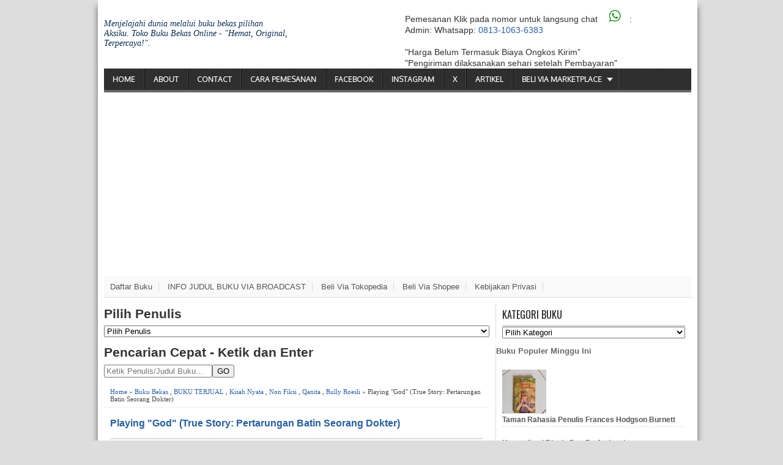

--- FILE ---
content_type: text/html; charset=UTF-8
request_url: https://www.aksiku.com/2017/08/playing-god-true-story-pertarungan.html
body_size: 133006
content:
<!DOCTYPE html>
<HTML dir='ltr'>
<!--<head>
<link href='https://www.blogger.com/static/v1/widgets/2944754296-widget_css_bundle.css' rel='stylesheet' type='text/css'/>
--><head>
  <meta content='YnpXb3dFR3R0MlZoV2hzU3hkWlV4QT090' name='dmca-site-verification'/>
<meta content='67CC037E0034F373C0E230AB0C2DC316' name='msvalidate.01'/>
<script async='async' src='https://ajax.googleapis.com/ajax/libs/jquery/3.3.1/jquery.min.js'></script>
<!-- Global site tag (gtag.js) - Google Analytics -->
<script async='async' src='https://www.googletagmanager.com/gtag/js?id=UA-44809550-1'></script>
<script>
  window.dataLayer = window.dataLayer || [];
  function gtag(){dataLayer.push(arguments);}
  gtag('js', new Date());

  gtag('config', 'UA-44809550-1');
</script>
<meta content='EHshDsn_XdrCqk4PbI8mole6a59ZGCbjnCMUD75eliE' name='google-site-verification'/>
<include expiration='7d' path='*.css'></include>
<include expiration='7d' path='*.js'></include>
<include expiration='3d' path='*.gif'></include>
<include expiration='3d' path='*.jpeg'></include>
<include expiration='3d' path='*.jpg'></include>
<include expiration='3d' path='*.png'></include>
<meta charset='utf-8'/>
<meta content='width=device-width, initial-scale=1, maximum-scale=1' name='viewport'/>
<link href="//fonts.googleapis.com/css?family=Oswald" rel="stylesheet" type="text/css">
<link href="//fonts.googleapis.com/css?family=Oxygen" rel="stylesheet" type="text/css">
<title>Playing "God" (True Story: Pertarungan Batin Seorang Dokter) | Aksiku Toko Buku Bekas Online</title>
<meta content='Itu adalah salah satu kegundahan Rully Roesli, seorang dokter ahli ginjal yang prihatin melihat susahnya jadi orang sakit di zaman sekarang. Dulu...' name='description'/>
<meta content='Playing "God" (True Story: Pertarungan Batin Seorang Dokter)' name='keywords'/>
<link href='https://www.aksiku.com/2017/08/playing-god-true-story-pertarungan.html' rel='canonical'/>

<style type="text/css">
<!-- /*
<style id='page-skin-1' type='text/css'><!--
*//* Related Post Grid by igniel.com */
#ignielRelated{
display:block;
margin:20px 0px;
line-height:1.5em;
}
#ignielRelated h3.title{
font-size:16px;
font-weight:600;
text-align:center;
text-transform:uppercase;
line-height:initial;
}
#ignielRelated h3.title span{
background-color:#fff;
padding:0px 15px;
position:relative;
z-index:1;
}
#ignielRelated h3.title:before{
content: '';
display: block;
position: relative;
top:10px;
width: 100%;
border-top: 2px solid #cccccc;
}
#ignielRelated ul{
margin:20px 0px 0px;
padding:0px;
display:flex;
display:-webkit-flex;
flex-wrap:wrap;
-webkit-flex-wrap:wrap;
-ms-flex-wrap:wrap;
}
#ignielRelated ul li{
list-style:none;
width:calc((100% / 4) - 7.5px);
text-align:center;
margin-right:10px;
margin-bottom:20px;
padding:0px;
-webkit-margin-start:0px !important;
}
#ignielRelated ul li .thumb{
overflow:hidden;
line-height:0px;
border-radius:7px;
}
#ignielRelated ul li:nth-of-type(4n){
margin-right:0px;
}
#ignielRelated ul li a{
display:block;
}
#ignielRelated ul li a.judul{
color: #000; /* Warna Judul */
font-weight:600;
margin-top:7px;
}
#ignielRelated ul li a.judul:hover, #ignielRelated ul li:hover a.judul{
color: #ff5722; /* Warna Judul Ketika Disorot */
}
#ignielRelated ul li a img{
width:100%;
max-height:143px;
transition:all .3s ease;
border:0px;
margin:0px;
}
#ignielRelated ul li a img:hover, #ignielRelated ul li:hover img{
transform:scale(1.1) rotate(-5deg);
filter: brightness(75%);
-webkit-filter: brightness(75%);
}
#ignielRelated .norelated{
text-align:center;
font-weight:600;
}
@media screen and (max-width:480px){
#ignielRelated ul li{
width: calc((100% / 2) - 7.5px);
margin-right:15px;
margin-bottom:15px;
}
#ignielRelated ul li:nth-of-type(4n){
margin-right:15px;
}
#ignielRelated ul li:nth-of-type(2n){
margin-right:0px;
}
}
.mbt-pager { border-top: 2px dashed #ddd; border-bottom: 2px dashed #ddd;  margin-bottom: 10px;   overflow:hidden; padding:0px;}
.mbt-pager li.next { float: right; padding:0px; background:none; margin:0px;}
.mbt-pager li.next a { padding-left: 24px; }
.mbt-pager li.previous { margin:0px -2px 0px 0px; float: left;  border-right:1px solid #ddd; padding:0px; background:none;
}
.mbt-pager li.previous a { padding-right: 24px;  }
.mbt-pager li.next:hover, .mbt-pager li.previous:hover  {background:#fafafc; }
.mbt-pager li { width: 50%; display: inline; float: left; text-align: center; }
.mbt-pager li a { position: relative; min-height: 77px; display: block; padding: 15px 46px 15px; outline:none; text-decoration:none;}
.mbt-pager li i { color: #ccc; font-size: 18px; }
.mbt-pager li a strong { display: block; font-size: 20px; color: #000208; letter-spacing: 0.5px; font-weight: bold; text-transform: uppercase; font-family:oswald, sans-serif, arial; margin-bottom:10px;}
.mbt-pager li a span { font-size: 15px; color: #0213fa;  font-family:oswald,Helvetica, arial; margin:0px;}
.mbt-pager li a:hover span,
.mbt-pager li a:hover i { color: #1626fa; }
.mbt-pager li.previous i { float:left; margin-top:15%; margin-left:5%; }
.mbt-pager li.next i { float: right;
margin-top: 15%;
margin-right: 5%; }
.mbt-pager li.next i, .mbt-pager li.previous i ,
.mbt-pager li.next,  .mbt-pager li.previous{
-webkit-transition-property: background color; -webkit-transition-duration: 0.4s; -webkit-transition-timing-function: ease-out;
-moz-transition-property: background color; -moz-transition-duration: 0.4s; -moz-transition-timing-function: ease-out;
-o-transition-property: background color; -o-transition-duration: 0.4s; -o-transition-timing-function: ease-out;
transition-property: background color; transition-duration: 0.4s; transition-timing-function: ease-out; }
.fa-chevron-right {padding-right:0px;}
/* Random Post Thumbnail by igniel.com */
#ignielRandom {background-color:#212121; padding:0px; margin:0px;}
#ignielRandom ul {padding:0px; margin:0px;}
#ignielRandom ul li {margin:0; padding:15px;position:relative;overflow:hidden;border-bottom:1px solid rgba(255,255,255,.3); transition: all .3s ease;}
#ignielRandom ul li:last-child {border-bottom:none}
#ignielRandom ul li .judul {padding:0 10px 0 0}
#ignielRandom ul li:hover {background-color:rgba(0,0,0,.25)}
#ignielRandom ul li a {font-size:13px; color:#fff; line-height:16px;}
#ignielRandom ul li .thumbnail {width:100px; float:left; margin-right:10px; line-height:0px;}
#ignielRandom ul li img {width:100%; max-width:100%; height: auto;}
#ignielRandom ul li:first-child {border-bottom:none; padding:0px;}
#ignielRandom ul li:first-child .thumbnail {width: 100%; display:block; margin:0px;}
#ignielRandom ul li:first-child .judul {background-color:rgba(29, 33, 41, .6); width:100%; text-align:center; padding:15px; position:absolute; bottom:0px; transition: all .3s ease;}
#ignielRandom ul li:first-child a {font-size:16px; line-height:22px; transition: all .0s ease;}
#ignielRandom ul li:first-child a:hover {font-size:20px; line-height:28px;}
#ignielRandom ul li:first-child a:hover .judul {background-color:rgba(29, 33, 41, 1)}

--></style>
<style type='text/css'>
/* -----------------------------------------------
Blogger Template Style
Name      : Johny Wusss
Author   : Maskolis
Url           : http://www.maskolis.com/
Edited by: http://www.contohblog.com/
Updated by: Blogger Team
This free Blogger template is licensed under the Creative Commons Attribution 3.0 License, which permits both personal and commercial use. However, to satisfy the 'attribution' clause of the license, you are required to keep the footer links which provides due credit to its authors and supporters. For more specific details about the license, you may visit the URL below:
http://creativecommons.org/licenses/by/3.0/
----------------------------------------------- */
#navbar-iframe{height:0;visibility:hidden;display:none}
body{background:#ddd;color:#444;height:100%;font-family:Arial, Helvetica, Tahoma, sans-serif;font-size:14px;font-weight:400;line-height:18px;text-decoration:none;margin:0;padding:0}
a,a:link,a:visited{color:#2560aa;text-decoration:none}
a:hover,a:active{color:#222;text-decoration:none}
h2.date-header{display:none}
.header-wrapper{width:960px;color:#333;min-height:90px;overflow:hidden;position:relative;z-index:999;margin:0 auto}
#header{max-width:300px;float:left;width:auto;overflow:hidden;z-index:999;min-width:300px;margin:0;padding:0}
#header-inner{margin:10px 0 1px;padding:0}
#header h1,#header p{font:30px Oswald;line-height:30px;color:#333;padding-bottom:10px;margin:0}
#header h1 a,#header h1.title a:hover{color:#48b;text-decoration:none}
#header .description{color:#0a2e56;font:Italic 14px Georgia;text-shadow:none}
#header img{border:0 none;background:none;width:auto;height:auto;margin:0 auto}
#header2{float:right;width:468px;margin:6px 0 0}
.header2 .widget{margin:0 auto;padding:10px 0}

#menu{background:url(https://blogger.googleusercontent.com/img/b/R29vZ2xl/AVvXsEjIgvCdBbaJPWqgDQOC2TM6Es2VGynKixxgnD311RPjZ9E0EAxkC3jHJsIQqYTezAoyWdkD0oAd9w9whKy2V_pUUGhMf7K4uHA-2hqkbpiVTwvMwzbHeAeWV9Wo3Z44wSeeGlbhDJHvhWZ7/s1600/menuse.jpg);color:#eee;height:35px;border-bottom:4px solid #666}
#menu ul,#menu li{margin:0 0;padding:0 0;list-style:none}
#menu ul{height:35px}
#menu li{float:left;display:inline;position:relative;font:bold 12px Oxygen;text-shadow: 0 -1px 0 #000;border-right: 1px solid #444;border-left: 1px solid #111;text-transform:uppercase}
#menu li:first-child{border-left: none}
#menu a{display:block;line-height:35px;padding:0 14px;text-decoration:none;color:#eee;}
#menu li:hover > a,#menu li a:hover{background:#111}
#menu input{display:none;margin:0 0;padding:0 0;width:80px;height:35px;opacity:0;cursor:pointer}
#menu label{font:bold 30px Arial;display:none;width:35px;height:36px;line-height:36px;text-align:center}
#menu label span{font-size:12px;position:absolute;left:35px}
#menu ul.menus{height:auto;overflow:hidden;width:180px;background:#111;position:absolute;z-index:99;display:none;border:0;}
#menu ul.menus li{display:block;width:100%;font:12px Arial;text-transform:none;}
#menu li:hover ul.menus{display:block}
#menu a.prett{padding:0 27px 0 14px}
#menu a.prett::after{content:"";width:0;height:0;border-width:6px 5px;border-style:solid;border-color:#eee transparent transparent transparent;position:absolute;top:15px;right:9px}
#menu ul.menus a:hover{background:#333;}

.page-menu{background:#f9f9f9;width:100%;margin:0 auto;padding:0;border-bottom:1px solid #ddd}
.page-menu ul{list-style:none;color:#555;width:960px;margin:0 auto;padding:0}
.page-menu ul li{list-style:none;line-height:34px;display:inline-block}
.page-menu li a{color:#555;font-size:13px;font-family:Arial,Helvetica,Tahoma,sans-serif;text-decoration:none;text-transform:capitalize;padding:0 10px;border-right:1px solid #ddd}
.page-menu li a:hover{color:#000;}

.outerpic-wrapper{background:#fff;width:100%;box-shadow:0 10px 10px #666;-moz-box-shadow:0 10px 10px #666;overflow:hidden;-webkit-box-shadow:0 10px 10px #666;filter:progid:DXImageTransform.Microsoft.Shadow(color='#999999',Direction=125,Strength=6);padding:10px;margin:0 auto}
.content-wrapper{position:relative;max-width:960px;margin:0 auto}
.outer-wrapper{position:relative;width:100%;padding:0}
.main-wrapper{width:630px;margin:0;float:left;word-wrap:break-word;overflow:hidden;}
.clr{clear:both;float:none}
h2{line-height:1.4em;text-transform:none;color:#333;margin:.5em 0 .25em}
h3.date-header{padding-top:7px;text-transform:none;font:normal 12px Arial;color:#999;line-height:1.2em;margin:.1em 0}
.post{margin:10px 0px;padding:0 10px;border-bottom:1px dotted #ddd;background:#fff}
.post h1,.post h2{font:24px Oswald;line-height:1.2em;color:#444;margin:.0em 0 0;padding:4px 0}
.post h1 a,.post h1 a:visited,.post h1 strong,.post h2 a,.post h2 a:visited,.post h2 strong{display:block;text-decoration:none;color:#444;}
.post h1 strong,.post h1 a:hover,.post h2 strong,.post h2 a:hover{color:#0a2e56}
.post-body{border-top:2px solid #ddd;padding-top:10px;font:normal 14px 'Arial', serif;margin:1.0em 0 .75em;line-height:1.3em;}
.post-body blockquote{line-height:1.3em}
.post-footer{color:#666;text-transform:none;letter-spacing:.01em;font:12px Arial;line-height:1.4em;margin:.75em 0}
.comment-link{margin-left:.1em}
.post blockquote{line-height:1.6em;color:#333;background:#eee;border-left:20px solid #ccc;margin:10px 10px 10px 20px;padding:10px 15px}
.post blockquote p{margin:.75em 0}
.post img,#header2 img,.sidebar1 img,.sidebar img{max-width:100%;width:auto;-ms-interpolation-mode:bicubic;border:0;}
.video-container { position:relative; margin:0 0 15px 0;padding-bottom:51%; padding-top:30px; height:0; overflow:hidden; border:1px solid #ccc; }
.video-container iframe,.video-container object, .video-container embed { position:absolute; top:0; left:0; width:100%; height:100%; }

#related-posts{float:left;width:100%;margin:5px 0 10px 10px;padding:5px 0 10px}
#related-posts .widget h2,#related-posts h2{font:16px Oswald;color:#111;text-transform:none;margin:0 0 10px;padding:0}
#related-posts a{color:#333;font:14px Arial}
#related-posts li{background:url(https://blogger.googleusercontent.com/img/b/R29vZ2xl/AVvXsEiqQAbl2svdTIkJF4YN6IA6QeYWN7TPakFrgsVjVNaOxt78SsFnQXbP7KBJA0UlBeqQbqaAwLv4fRqbn-GRb0nu1Lhyphenhyphen-BX4ATid90guTUw5ym_A0i8DolQZl69N5J7M1FYX5cyfKr08qt4/s1600/bullet-list.gif) no-repeat 0 10px;text-indent:0;line-height:1.2em;border-bottom:1px dashed #ddd;margin:0;padding:3px 0 3px 12px}
#related-posts a:hover{color:#2482d6;text-decoration:none}
#related-posts .widget{margin:0;padding:0}
#related-posts ul{list-style:none;margin:0;padding:0}

#blog-pager-older-link a,#blog-pager-newer-link a,a.home-link{width:80px;text-align:center;display:inline-block;color:#fff;font:bold 12px Arial;text-transform:none;margin:0;padding:5px 5px;background:#555;border:1px solid #111}
.blog-pager,#blog-pager{clear:both;font:bold 12px Arial;text-align:center;padding:15px 10px}
.showpageNum a,.showpage a{background:#fff;text-decoration:none;white-space:nowrap;color:#222;margin:10px 3px;padding:5px 10px;border:1px solid #999}
.showpageNum a:hover,.showpage a:hover{color:#fff;text-decoration:none;background-color:#444;border:1px solid #000}
.showpageOf{display:none;margin:0}
.showpagePoint{color:#fff;text-decoration:none;background-color:#444;font-size:12px;margin:10px 3px;padding:5px 10px;border:1px solid #000}
.feed-links{clear:both;line-height:2.5em}

.readmorecontent{float:right;margin:5px 5px 0 0;padding:2px 0}
.readmorecontent a{color: #ccc;background: #444;  text-decoration:none;font-size:11px;padding:5px 7px}
.readmorecontent a:hover{background:#ccc;text-decoration:none;color:#222}

.sidebar-wrapper,.sidebar1-wrapper{width:320px;float:right;word-wrap:break-word;overflow:hidden;}
.sidebar h2{color:#222;font:16px Oswald;margin:0 10px;padding:5px 0;text-transform:uppercase;border-bottom:3px solid #ddd}
.sidebar{color:#666;line-height:1.3em;border-top:none;font:11px Arial}
.sidebar li{line-height:1.3em;margin:0;padding:5px 0 4px;border-bottom:1px dashed #ddd}
.sidebar .widget,.sidebar1 .widget{background:#fff;margin:10px 0;padding:0;border-left:1px solid #ddd}
.sidebar .widget-content{margin:0 auto;padding:0 10px;}
.sidebar a:link,.sidebar a:visited{font:bold 12px Arial;color:#555;text-decoration:none}
.sidebar li a:hover{color:#015bb3}
.sidebar ul{list-style:none;margin:0;padding:5px 0}
.sidebar1 ul{list-style:none;padding:0;margin:0;}
.sidebar1 .widget-content{margin:0 auto;padding:10px 10px 5px;}

#footer{background:#222;border-bottom:1px solid #000;border-top:4px solid #111;width:100%;padding:0;}
.footer-wrapper{color:#aaa;font:12px Arial;height:100%;line-height:16px;overflow:hidden;padding:0}
.footer{float:left;width:31%;margin:10px}
.footer .widget{margin-bottom:30px}
.footer h2{background:url(https://blogger.googleusercontent.com/img/b/R29vZ2xl/AVvXsEgIZ9YEUtyf4JCzBi53AkVoFljoAqr536PAURspTXIc3WTxG6BAFRTKgH6JC2voiEZ5il6ibxiKBKYswWbPt_ZWcXmAYqYYvyZXkhXFI7za-VTleoc9WRGWV4bWTT9-GI3p0I9pI1TN5EuJ/s1600/batas.gif) repeat-x scroll bottom;font:bold 14px Arial;padding-bottom:8px;margin-bottom:8px;line-height:1.3em;text-transform:uppercase;color:#ddd}
.footer .widget-content{line-height:17px}
.footer ul{list-style:none;color:#EAE9E8;margin:0;padding:0}
.footer li{background:url(https://blogger.googleusercontent.com/img/b/R29vZ2xl/AVvXsEgQ0y3mv2iQY9pBsDkK_nYDLllxn3oeG1yc-BwhGhNnrlKEFnnQYD5ZbMPVeerg588MDnHRu8puolHywvd1T6oIjtpj6Nvp-px44m7r_aNL9GeimA5WZUdgjyQZ4oRYqoxH9Eu0jHmZlkiw/s1600/bullet.png) no-repeat 1px 4px;font:normal 12px Arial;color:#626262;text-indent:0;line-height:1.2em;margin:0;padding:2px 0 3px 17px}
.footer a:link,.footer li a:visited{color:#aaa;text-decoration:none}
.footer li a:hover{color:#fff}
#credit{background:#333;border-top:1px solid #000;font:11px Tahoma;color:#999;width:100%;overflow:hidden;clear:both;padding:10px 0;line-height:18px}
#credit .left{float:left;text-align:left;margin-left:10px}
#credit .right{float:right;text-align:right;margin-right:10px}
#credit a{color:#eee;text-decoration:none}
#credit a:hover{color:#fc0;text-decoration:none}

.comments {margin:5px 0;padding:10px 15px; line-height:1em;background:#fff}
.comments .comments-content { font-size:12px; margin-bottom:16px; font-weight:normal; text-align:left; line-height:1.4em; }
.comments .comment .comment-actions a { display:inline-block; margin:0; padding:1px 6px; border:1px solid #C4C4C4; border-top-color:#E4E4E4; border-left-color:#E4E4E4; color:#424242 !important; text-align:center; text-shadow:0 -1px 0 white; text-decoration:none; -webkit-border-radius:2px; -moz-border-radius:2px; border-radius:2px; background:#EDEDED; background:-webkit-gradient( linear,left top,left bottom,color-stop(.2,white),color-stop(1,#E5E5E5) ); background:-moz-linear-gradient( center top,white 20%,#E5E5E5 100% ); font:11px/18px sans-serif; padding:2px 8px; margin-right:10px; }
.comments .comment .comment-actions a:hover { text-decoration:none; background:#fff; border:1px solid #5AB1E2; }
.comments .comments-content .comment-thread ol { list-style-type:none; padding:0; text-align:none; }
.comments .comments-content .inline-thread { padding:0.5em 1em; }
.comments .comments-content .comment-thread { margin:8px 0; }
.comments .comments-content .comment-thread:empty { display:none; }
.comments .comments-content .comment-replies { margin-top:1em; margin-left:40px; font-size:12px; background:#f6f6f6; }
.comments .comments-content .comment { margin-bottom:16px; padding-bottom:8px; }
.comments .comments-content .comment:first-child { padding-top:16px; }
.comments .comments-content .comment:last-child { border-bottom:0; padding-bottom:0; }
.comments .comments-content .comment-body { position:relative; }
.comments .comments-content .user { font-style:normal; font-weight:bold; }
.comments .comments-content .user a { color:#2D5E7B; font-size:14px; font-weight:bold; text-decoration:none; }
.comments .comments-content .icon.blog-author { width:18px; height:18px; display:inline-block; margin:0 0 -4px 6px; }
.comments .comments-content .datetime {display:none;color:#999999; float:right; font-size:11px; text-decoration:none; }
.comments .comments-content,.comments .comments-content .comment-content { margin:0 0 8px; }
.comment-header { background-color:#F4F4F4; border:thin solid #E6E6E6; margin-bottom:5px; padding:5px; }
.comments .comments-content .comment-content { text-align:none; }
.comments .comments-content .owner-actions { position:absolute; right:0; top:0; }
.comments .comments-replybox { border:none; height:250px; width:100%; }
.comments .comment-replybox-single { margin-top:5px; margin-left:48px; }
.comments .comment-replybox-thread { margin-top:5px; }
.comments .comments-content .loadmore a { display:block; padding:10px 16px; text-align:center; }
.comments .thread-toggle { cursor:pointer; display:inline-block; }
.comments .continue { cursor:pointer; }
.comments .continue a { display:inline-block; margin:0; padding:1px 6px; border:1px solid #C4C4C4; border-top-color:#E4E4E4; border-left-color:#E4E4E4; color:#424242 !important; text-align:center; text-shadow:0 -1px 0 white; text-decoration:none; -webkit-border-radius:2px; -moz-border-radius:2px; border-radius:2px; background:#EDEDED; background:-webkit-gradient( linear,left top,left bottom,color-stop(.2,white),color-stop(1,#E5E5E5) ); background:-moz-linear-gradient( center top,white 20%,#E5E5E5 100% ); font:11px/18px sans-serif; padding:2px 8px; margin-right:10px; }
.comments .comments-content .loadmore { cursor:pointer; max-height:3em; margin-top:3em; }
.comments .comments-content .loadmore.loaded { max-height:0; opacity:0; overflow:hidden; }
.comments .thread-chrome.thread-collapsed { display:none; }
.comments .thread-toggle { display:inline-block; }
.comments .thread-toggle .thread-arrow { display:inline-block; height:6px; width:7px; overflow:visible; margin:0.3em; padding-right:4px; }
.comments .thread-expanded .thread-arrow { background:url(https://blogger.googleusercontent.com/img/b/R29vZ2xl/AVvXsEg_C2N9QPtBH9rH5m4S7ROAbyX-jV4ei0oLLMTZhtWEh9X1zh2ooGZisQlKoRw46u12Oz7uz3TM8_2OG7s9QYN8KusmDJsZoVyEtF7-8Z8ujjxlJzwo22I9psvBukU37BvOfAAa4W3jiWY/s1600/arrow-down.png) no-repeat scroll 0 0 transparent; }
.comments .thread-collapsed .thread-arrow { background:url(https://blogger.googleusercontent.com/img/b/R29vZ2xl/AVvXsEjHACVHCB-j_teb_GXAafGBuVwmFprz395GCIG56REFPdBjlvxyU-CC6dqv6XQPyI2yUgEMa8cgy0UDAdHGb7Ohz3v0zP4RIi27wJiOQz_gi-1ul0wIWLlg2CY1UWtMG9pqgTieZitw7sI/s1600/arrow-right.png) no-repeat scroll 0 0 transparent; }
.comments .avatar-image-container { background-image:url(https://blogger.googleusercontent.com/img/b/R29vZ2xl/AVvXsEhzNXES12GSvev75VOiklMJrIn1EiICwBvq_sDUenD-ICQrDIZzFcBP5gMXe2Bn53-F3l5ElM1HGoFAEkYLuDgnush47ym7sU7ca9pcZiaB___N3jszEKES5v16iAZKTOSj62onMsPHt1E/s1600/avatar.jpg); background-position:center center; background-repeat:no-repeat; float:left; width:36px; max-height:36px; margin:0; outline:1px solid #FFFFFF; padding:3px; vertical-align:middle; overflow:hidden; border:1px solid #DDDDDD; }
.comments .avatar-image-container img { width:36px; }
.comments .comment-block { margin-left:48px; position:relative; }
@media screen and (max-device-width:480px) { .comments .comments-content .comment-replies { margin-left:0; }}

.postmeta{font:11px Tahoma;text-transform:uppercase;font-weight:400;padding:5px 0;line-height:16px}
.author{color:#666;background:url(https://blogger.googleusercontent.com/img/b/R29vZ2xl/AVvXsEiBSkq-NBJ73U-5ighvyVkfEhdat0vSQb9oMuZcYWNzEgc799r7nWGLQFFTTQCz9rDfCzuW7H6rSg2xv1f9C7Ukzxfq7QowTwngvTS8G0b2ic07m361kJ1JjrliG22cubqUAtsrCtxKM8h-/s1600/user.png) left center no-repeat;padding:2px 5px 2px 17px}
.clock{color:#666;background:url(https://blogger.googleusercontent.com/img/b/R29vZ2xl/AVvXsEgf_RwUa7Lm5VoqXQN2Vv7uA4hs-b06s1R-0GBW_9UWNlMcvYFxi1TsCxYH7Rldfww0Kqw-AAbOfhLJpG6vzpa71H_Q1EhEEmeFyELnuF59KHJ3hCAFBGhppuUg-dze4LwjkWe_cHKoPBhY/s1600/time.png) left center no-repeat;padding:2px 5px 2px 17px}
.clock a{color:#666}
.clock a:hover{color:#48d}

@media screen and (max-width: 960px) {
#header{float:none;max-width:none;text-align:center;margin-top:10px}
#header-inner{margin-bottom:0}
#header h1,#header p{margin-right:0}
#header .description{margin:0}
.menusearch{float:none;padding:5px 0 10px}
.main-wrapper{margin-right:0;width:55%;}
.sidebar-wrapper,.sidebar1-wrapper{border:none;margin:0 auto 5px;padding:0 10px;}
.credit{padding:20px!important}
#credit .left,#credit .right{float:none;text-align:center;margin:0}
.outerpic-wrapper,.content-wrapper{padding:0}
#header2,.page-menu ul{text-align:center;width:100%}
}
@media screen and (max-width: 768px){
.header-wrapper{margin-right:0;min-height:0;width:100%}
#header{text-align:center;width:100%;max-width:none}
#header-inner{margin:10px 0}
  #menu{position:relative}
  #menu ul{background:#111;position:absolute;top:100%;right:0;left:0;z-index:3;height:auto;display:none}
  #menu ul.menus{width:100%;position:static;padding-left:20px}
  #menu li{display:block;float:none;width:auto}
  #menu input,#menu label{position:absolute;top:0;left:0;display:block}
  #menu input{z-index:4}
  #menu input:checked + label{color:white}
  #menu input:checked ~ ul{display:block}
.page-menu li a{border-right:0}
}
@media screen and (max-width: 760px){
.page-menu{margin:0}
.outer-wrapper{padding:0}
#content{clear:both;border:none;padding:0}
.main-wrapper{margin-right:0;width:100%;min-height:0}
.sidebar-wrapper,.sidebar1-wrapper{position:relative;top:auto;right:auto;clear:both;left:auto;width:auto;background:none;}
#comment-editor{margin:10px}
.footer{width:auto;margin:15px}
}
@media screen and (max-width: 480px){
#header img{width:100%}
.post-comment-link{display:none}
}
@media screen and (max-width: 320px){
.comments .comments-content .datetime{display:block;float:none}
.comments .comments-content .comment-header{height:70px}
}
@media screen and (max-width: 240px){
.header-wrapper{margin-right:0;min-height:0;width:100%}
#header{text-align:center;width:100%;max-width:none;}
#header-inner{margin:10px 0}
#header img{border:0 none;background:none;width:auto;height:auto;margin:0 auto}
.comments .comments-content .comment-replies{margin-left:0}
}
.post-thumbnail{width:72px;height:72px;float:left;margin-right:10px;}
.post-snippet:before{content:attr(data-snippet);}
.quickedit{display:none;}
.comment-content a {display: none;} 
/* Breadcrumbs */
.breadcrumbs{padding:20px 30px;background:#fff;margin-bottom:20px}
.breadcrumbs a,.post-info a {color:#19abea;}
.breadcrumbs a:hover,.post-info a:hover {color:#454545;}

</style>
<script type='text/javascript'>
  var relatedpoststitle="Buku Terkait:";
</script>
<script type='text/javascript'>
//<![CDATA[
var relatedTitles=new Array();var relatedTitlesNum=0;var relatedUrls=new Array();function related_results_labels(c){for(var b=0;b<c.feed.entry.length;b++){var d=c.feed.entry[b];relatedTitles[relatedTitlesNum]=d.title.$t;for(var a=0;a<d.link.length;a++){if(d.link[a].rel=="alternate"){relatedUrls[relatedTitlesNum]=d.link[a].href;relatedTitlesNum++;break}}}}function removeRelatedDuplicates(){var b=new Array(0);var c=new Array(0);for(var a=0;a<relatedUrls.length;a++){if(!contains(b,relatedUrls[a])){b.length+=1;b[b.length-1]=relatedUrls[a];c.length+=1;c[c.length-1]=relatedTitles[a]}}relatedTitles=c;relatedUrls=b}function contains(b,d){for(var c=0;c<b.length;c++){if(b[c]==d){return true}}return false}function printRelatedLabels(a){for(var b=0;b<relatedUrls.length;b++){if(relatedUrls[b]==a){relatedUrls.splice(b,1);relatedTitles.splice(b,1)}}var c=Math.floor((relatedTitles.length-1)*Math.random());var b=0;if(relatedTitles.length>1){document.write("<h2>"+relatedpoststitle+"</h2>")}document.write("<ul>");while(b<relatedTitles.length&&b<20&&b<maxresults){document.write('<li><a href="'+relatedUrls[c]+'">'+relatedTitles[c]+"</a></li>");if(c<relatedTitles.length-1){c++}else{c=0}b++}document.write("</ul>");relatedUrls.splice(0,relatedUrls.length);relatedTitles.splice(0,relatedTitles.length)};
//]]>
</script>
<!--Featured-->
<script type='text/javascript'>
//<![CDATA[
imgr = new Array();
imgr[0] = "https://blogger.googleusercontent.com/img/b/R29vZ2xl/AVvXsEiE9rlCZFP516fZPnev8Tfk9Om-ffOQpquRse5vAIKbnzM-GRxP_8yLrpPUa3PTYd0duqMOL29mlwKKyq3zZKl-T07y1K2rJ-qbiuE9fU6h1hBirDnt1AczrM3zZ-cjKbo3WDarKclBkz0/s1600/no+image.jpg";
showRandomImg = false;
aBold = true;
summaryPost = 230;
summaryTitle = 25;
numposts  = 2;

function removeHtmlTag(strx,chop){var s=strx.split("<");for(var i=0;i<s.length;i++){if(s[i].indexOf(">")!=-1){s[i]=s[i].substring(s[i].indexOf(">")+1,s[i].length)}}s=s.join("");s=s.substring(0,chop-1);return s}

function showrecentposts(json) {
 j = (showRandomImg) ? Math.floor((imgr.length+1)*Math.random()) : 0;
 img  = new Array();
    document.write('<div class="slides">')
 if (numposts <= json.feed.entry.length) {
  maxpost = numposts;
  }
 else
       {
    maxpost=json.feed.entry.length;
    } 
   for (var i = 0; i < maxpost; i++) {
     var entry = json.feed.entry[i];
     var posttitle = entry.title.$t;
  var pcm;
     var posturl;
     if (i == json.feed.entry.length) break;
     for (var k = 0; k < entry.link.length; k++) {
        if (entry.link[k].rel == 'alternate') {
          posturl = entry.link[k].href;
          break;
        }
     }
  
  for (var k = 0; k < entry.link.length; k++) {
        if (entry.link[k].rel == 'replies' && entry.link[k].type == 'text/html') {
          pcm = entry.link[k].title.split(" ")[0];
          break;
        }
     }
  
     if ("content" in entry) {
        var postcontent = entry.content.$t;}
     else
     if ("summary" in entry) {
        var postcontent = entry.summary.$t;}
     else var postcontent = "";
     
     postdate = entry.published.$t;
 
 if(j>imgr.length-1) j=0;
 img[i] = imgr[j];
 
 s = postcontent ; a = s.indexOf("<img"); b = s.indexOf("src=\"",a); c = s.indexOf("\"",b+5); d = s.substr(b+5,c-b-5);

 if((a!=-1)&&(b!=-1)&&(c!=-1)&&(d!="")) img[i] = d;

 //cmtext = (text != 'no') ? '<i><font color="'+acolor+'">('+pcm+' '+text+')</font></i>' : '';


 var month = [1,2,3,4,5,6,7,8,9,10,11,12];
 var month2 = ["Jan","Feb","Mar","Apr","May","Jun","Jul","Aug","Sep","Oct","Nov","Dec"];

 var day = postdate.split("-")[2].substring(0,2);
 var m = postdate.split("-")[1];
 var y = postdate.split("-")[0];

 for(var u2=0;u2<month.length;u2++){
  if(parseInt(m)==month[u2]) {
   m = month2[u2] ; break;
  }
 }

 var trtd = '<div><p class="featured-thumb"><a href="'+posturl+'"><img width="290" height="200" src="'+img[i]+'"/></a></p><div class="featuredTitle"><a href="'+posturl+'">'+posttitle+'</a></div><p>'+removeHtmlTag(postcontent,summaryPost)+'... </p><a href="'+posturl+'" class="readmore">Read more &#187;</a></div>';
 document.write(trtd);


 j++;
}
    document.write('</div>')
}

//]]>
</script>
<!--Featured-->
<style type='text/css'>

/* Back To Top Pure JS by igniel */
#ignielToTop {display:none;z-index:2;position:fixed;bottom:20px;right:20px;border-radius:2px;cursor:pointer;transition:all .4s;width:45px;height:45px;background:#008c5f url("data:image/svg+xml,%3Csvg viewBox='0 0 24 24' xmlns='http://www.w3.org/2000/svg'%3E%3Cpath d='M7.41,15.41L12,10.83L16.59,15.41L18,14L12,8L6,14L7.41,15.41Z' fill='%23fff'/%3E%3C/svg%3E") no-repeat center center}
#ignielToTop:hover{background:#2f303f url("data:image/svg+xml,%3Csvg viewBox='0 0 24 24' xmlns='http://www.w3.org/2000/svg'%3E%3Cpath d='M7.41,15.41L12,10.83L16.59,15.41L18,14L12,8L6,14L7.41,15.41Z' fill='%23fff'/%3E%3C/svg%3E") no-repeat center center}
/* Related Posts Middle by igniel */
.ignielRelatedMiddle {background-color:#e6eafa; border:1px solid #e5e5e5; display:block; margin:20px 0px; padding:10px 20px;}
.ignielRelatedMiddle .judul {color:#080100; font-size:120%; font-weight:600; text-transform:propercase}
.ignielRelatedMiddle ul {margin:10px 0px 0px !important; padding:0px !important;}
.ignielRelatedMiddle ul li {list-style:none; padding:5px 0px !important; border-bottom:2px dotted #aaa !important; text-align:left !important; line-height:1.25em !important;}
.ignielRelatedMiddle ul li:first-child {padding-top:0px; !important;}
.ignielRelatedMiddle ul li:last-child {padding-bottom:0px !important; border:0px !important}
.ignielRelatedMiddle ul li a:before{content:''; display:inline-block; width:17px; height:17px; margin-right:3px; vertical-align:-3px; background:url("data:image/svg+xml,%3Csvg viewBox='0 0 24 24' xmlns='http://www.w3.org/2000/svg'%3E%3Cpath d='M8.59,16.58L13.17,12L8.59,7.41L10,6L16,12L10,18L8.59,16.58Z' fill='%23333'/%3E%3C/svg%3E") center / 20px no-repeat;}   
</style>
<script async='async' src='https://pagead2.googlesyndication.com/pagead/js/adsbygoogle.js'></script>
<!-- Iklan Header -->
<script async='async' data-ad-client='ca-pub-2564612446496447' src='https://pagead2.googlesyndication.com/pagead/js/adsbygoogle.js'></script>
<link href='[data-uri]' rel='icon' type='image/x-icon'/>
<link href='https://blogger.googleusercontent.com/img/b/R29vZ2xl/AVvXsEgXis-uT3a74_YW8JqGpOgBq8ii2h22DKDtHg-yodrS8g0zoJStaALRc6DTbPBqOcpodtK37OWgWz3cAkNWEVj-N2lBRwx8lf09Qr9su_5R-aM1qrp21NSyye67wvwk1rgMczxZ79Bkg1GC/s0/android-icon-36x36.png' rel='icon' sizes='32x32'/>
<link href='https://blogger.googleusercontent.com/img/b/R29vZ2xl/AVvXsEgtpGwj_WJUD2lMTllHlqqaq24PbwYHssM9FacToYeIXqFS-4RFD7Y7eOQdeaEQVDfMs3oAbVEKeXi50iOEneaYelfzW7fY1oPeB-6ffARASSO8858aFWom2PPlMJMxR3ITG70CU8NzDRO6/s0/android-icon-192x192.png' rel='icon' sizes='192x192'/>
<link href='https://blogger.googleusercontent.com/img/b/R29vZ2xl/AVvXsEgbU3Syl_9QV4fhuf1ywNxnl8OWw4EkvXXtU73foXMZn7UtQ_AnUHwPAFcnH1iiq-3BW_wwlowbdineREfhRgpvtfALU5C8HslN_DvBLf-O0Htj_B5-KNFZ6_Ge2rdGir-hz9vlWI51EYxk/s0/apple-icon-precomposed.png' rel='apple-touch-icon-precomposed'/>
<meta content='https://blogger.googleusercontent.com/img/b/R29vZ2xl/AVvXsEiE43NWPZxPW-FBLC6p_5xOsBdlVo-1RIOa66TpNSaD9omJFq1cc2VMnT9qY3oZAl5BkhFrc0Q4p9WomfFwXaEiRkcuxQ8DHHmy4bu5MiJWjYK25A7qLtdtt1lA2NTeJCHtEGH4gW9E_gXu/s0/apple-icon-144x144.png' name='msapplication-TileImage'/>
<link href="//fonts.googleapis.com/css?family=Oswald" rel="stylesheet" type="text/css">
<!-- Facebook and WhatsApp Meta Tag Open Graph by igniel.com -->
<meta content='blog' property='og:type'/>
<meta content='https://blogger.googleusercontent.com/img/b/R29vZ2xl/AVvXsEg5s-fa_ggFnGLLk1k-f_8eOLDZ5jaP-5NhXm278nBpyjtXHeMl-ISHoOQR7QI_KSDLcPjk_vxEWfzCW9HxRIdhLPKKRGTtC525nfXjuwRukZfzrB3AH1P7emkDB29jtoP4DAdi4754Ebs/s320/PlayingGod.jpg' property='og:image'/>
<meta content='Itu adalah salah satu kegundahan Rully Roesli, seorang dokter ahli ginjal yang prihatin melihat susahnya jadi orang sakit di zaman sekarang. Dulu...' property='og:description'/>
<meta content='Aksiku Toko Buku Bekas Online' property='og:site_name'/>
<meta content='https://www.facebook.com/301995294358058' property='article:author'/>
<meta content='https://www.facebook.com/301995294358058' property='article:publisher'/>
<meta content='301995294358058' property='fb:admins'/>
<meta content='en_US' property='og:locale'/>
<meta content='en_GB' property='og:locale:alternate'/>
<meta content='id_ID' property='og:locale:alternate'/>  
<!--<link href='https://www.blogger.com/dyn-css/authorization.css?targetBlogID=7409464182094573427&amp;zx=bf1b06f7-4d5e-41f4-a31f-d465a13da049' media='none' onload='if(media!=&#39;all&#39;)media=&#39;all&#39;' rel='stylesheet'/><noscript><link href='https://www.blogger.com/dyn-css/authorization.css?targetBlogID=7409464182094573427&amp;zx=bf1b06f7-4d5e-41f4-a31f-d465a13da049' rel='stylesheet'/></noscript>
<meta name='google-adsense-platform-account' content='ca-host-pub-1556223355139109'/>
<meta name='google-adsense-platform-domain' content='blogspot.com'/>

<!-- data-ad-client=ca-pub-2564612446496447 -->

<link rel="stylesheet" href="https://fonts.googleapis.com/css2?display=swap&family=Roboto"></head>
<!--<body>--><body>
  
  	        <div class='content-wrapper'>
<div class='outerpic-wrapper'>
<div class='header-wrapper'>
<div class='header section' id='header'><div class='widget Header' data-version='1' id='Header1'>
<div id='header-inner'>
<a href='https://www.aksiku.com/' style='display: block'>
<h1><img alt='Aksiku Toko Buku Bekas Online' class='lazy' data-src='https://blogger.googleusercontent.com/img/a/AVvXsEhUjx1MqQ8ZmoYVSK8-8tiCnzsPs4cmI4U9N7Ggq59z9qe18QBSqqm6RbIYzfIxFGS8Go8pzwVunU87vlpUgn-FnjyvFqA0hRzjj-bIjwzQXMkRIYkTyPCjflvHSBxOGNLDEkopmUdGehphY5TyYebw84_9DxYtMd1Xvn_mmHN_VjMz6pvhoFz-GRNr_Q=s300' id='Header1_headerimg' src='[data-uri]' style='display: block'/></h1>
</a>
<div class='descriptionwrapper'>
<p class='description'><span>Menjelajahi dunia melalui buku bekas pilihan Aksiku. Toko Buku Bekas Online - &quot;Hemat, Original, Terpercaya!&quot;.</span></p>
</div>
</div>
</div></div>
<div class='header section' id='header2'><div class='widget HTML' data-version='1' id='HTML5'>
<div class='widget-content'>
Pemesanan Klik pada nomor untuk langsung chat <a href="https://blogger.googleusercontent.com/img/b/R29vZ2xl/AVvXsEhjR4Xm2KE28hoNbhAbImJ7BTlqkYQsFsymB0UfecIRWicMb8mGi-QNKnqFLiXQNeQti09W8U_tV3iSuswmWhf12tCyL_mfmC0fO92T0pFaIXjUpfl79U7Spncj1hYiD26rwH0ClmGE0xR2/s225/Whatsapplogo.png" style="font-size: 14px; font-weight: bold; margin-left: 1em; margin-right: 1em; text-align: center;"><img border="0" data-original-height="225" data-original-width="225" height="20" src="https://blogger.googleusercontent.com/img/b/R29vZ2xl/AVvXsEhjR4Xm2KE28hoNbhAbImJ7BTlqkYQsFsymB0UfecIRWicMb8mGi-QNKnqFLiXQNeQti09W8U_tV3iSuswmWhf12tCyL_mfmC0fO92T0pFaIXjUpfl79U7Spncj1hYiD26rwH0ClmGE0xR2/w20-h20/Whatsapplogo.png" width="20" /></a>:<br />Admin: Whatsapp: <a href="https://api.whatsapp.com/send/?phone=6281310636383&text=Dear+Admin%2C+Mohon+info+ketersediaan+judul+buku+sebagai+berikut: &app_absent=0/">0813-1063-6383</a> <br /><br />"Harga Belum Termasuk Biaya Ongkos Kirim"<br />"Pengiriman dilaksanakan sehari setelah Pembayaran"
</div>
</div></div>
</div><!-- /header-wrapper -->
<nav id='menu'>
<input type='checkbox'/>
<label>&#8801;<span>Navigation</span></label>
<ul>
<li><a href='/'>Home</a></li>
<li><a href='/p/about.html'>About</a></li>
<li><a href='https://www.aksiku.com/p/kontak-kami.html'>Contact</a></li>
<li><a href='https://www.aksiku.com/p/cara-pemesanan.html'>Cara Pemesanan</a></li>
<li><a href='https://www.facebook.com/aksiku.tokobukubekasonline/'>Facebook</a></li>
<li><a href='https://www.instagram.com/tokobukuaksiku/'>Instagram</a></li>
<li><a href='https://twitter.com/aksikudotcom'>X</a></li>
<li><a href='https://www.aksiku.com/search/label/Artikel'>Artikel</a></li>
<li><a class='prett' href='#'>Beli via Marketplace</a>
<ul class='menus'>
<li><a href='https://www.tokopedia.com/sahabatbukubekas?nref=shphead'>Tokopedia</a></li>
<li><a href='https://shopee.co.id/djefi'>Shopee</a></li>
<li><a href='?from=dropdown'></a></li>
</ul>
</li>
</ul>
</nav>
<div class='page-menu'>
<div class='page section' id='page'><div class='widget PageList' data-version='1' id='PageList1'>
<div class='widget-content'>
<ul>
<li><a href='https://www.aksiku.com/p/daftar-buku.html'>Daftar Buku</a></li>
<li><a href='https://www.aksiku.com/p/info-judul-buku-via-broadcast.html'>INFO JUDUL BUKU VIA BROADCAST</a></li>
<li><a href='https://www.tokopedia.com/sahabatbukubekas'>Beli via Tokopedia</a></li>
<li><a href='https://shopee.co.id/djefi'>Beli via Shopee</a></li>
<li><a href='https://www.aksiku.com/p/kebijakan-privasi.html'> Kebijakan Privasi</a></li>
</ul>
</div>
</div></div>
</div>
<div class='outer-wrapper'>
<div class='main-wrapper'>
<!--Featured-->
<!--featured-->
<div class='main section' id='main'><div class='widget Label' data-version='1' id='Label4'>
<h2>Pilih Penulis</h2>
<div class='widget-content'>
<select onchange='location=this.options[this.selectedIndex].value;' style='width:100%'>
<option>Pilih Penulis</option>
<option value='https://www.aksiku.com/search/label/%40bangdzia'>
@bangdzia
</option>
<option value='https://www.aksiku.com/search/label/%40FaktaKeren'>
@FaktaKeren
</option>
<option value='https://www.aksiku.com/search/label/%40Kuntisimilikiti'>
@Kuntisimilikiti
</option>
<option value='https://www.aksiku.com/search/label/%40longdistance_R'>
@longdistance_R
</option>
<option value='https://www.aksiku.com/search/label/%40Pepatah'>
@Pepatah
</option>
<option value='https://www.aksiku.com/search/label/%40peyemp'>
@peyemp
</option>
<option value='https://www.aksiku.com/search/label/%40PsikologID'>
@PsikologID
</option>
<option value='https://www.aksiku.com/search/label/%40shaunmbeesheep'>
@shaunmbeesheep
</option>
<option value='https://www.aksiku.com/search/label/%40SmentSalahGaul'>
@SmentSalahGaul
</option>
<option value='https://www.aksiku.com/search/label/%40TeladanRasul'>
@TeladanRasul
</option>
<option value='https://www.aksiku.com/search/label/%40vjheru93'>
@vjheru93
</option>
<option value='https://www.aksiku.com/search/label/18.000'>
18.000
</option>
<option value='https://www.aksiku.com/search/label/18.500'>
18.500
</option>
<option value='https://www.aksiku.com/search/label/1955'>
1955
</option>
<option value='https://www.aksiku.com/search/label/1969'>
1969
</option>
<option value='https://www.aksiku.com/search/label/1974'>
1974
</option>
<option value='https://www.aksiku.com/search/label/1976'>
1976
</option>
<option value='https://www.aksiku.com/search/label/1977'>
1977
</option>
<option value='https://www.aksiku.com/search/label/1978'>
1978
</option>
<option value='https://www.aksiku.com/search/label/1979'>
1979
</option>
<option value='https://www.aksiku.com/search/label/1980'>
1980
</option>
<option value='https://www.aksiku.com/search/label/1981'>
1981
</option>
<option value='https://www.aksiku.com/search/label/1982'>
1982
</option>
<option value='https://www.aksiku.com/search/label/1983'>
1983
</option>
<option value='https://www.aksiku.com/search/label/1984'>
1984
</option>
<option value='https://www.aksiku.com/search/label/1985'>
1985
</option>
<option value='https://www.aksiku.com/search/label/1986'>
1986
</option>
<option value='https://www.aksiku.com/search/label/1987'>
1987
</option>
<option value='https://www.aksiku.com/search/label/1988'>
1988
</option>
<option value='https://www.aksiku.com/search/label/1989'>
1989
</option>
<option value='https://www.aksiku.com/search/label/1990'>
1990
</option>
<option value='https://www.aksiku.com/search/label/1991'>
1991
</option>
<option value='https://www.aksiku.com/search/label/1992'>
1992
</option>
<option value='https://www.aksiku.com/search/label/1993'>
1993
</option>
<option value='https://www.aksiku.com/search/label/1994'>
1994
</option>
<option value='https://www.aksiku.com/search/label/1995'>
1995
</option>
<option value='https://www.aksiku.com/search/label/1996'>
1996
</option>
<option value='https://www.aksiku.com/search/label/1997'>
1997
</option>
<option value='https://www.aksiku.com/search/label/1998'>
1998
</option>
<option value='https://www.aksiku.com/search/label/1999'>
1999
</option>
<option value='https://www.aksiku.com/search/label/1st%20Trust%20Publishing'>
1st Trust Publishing
</option>
<option value='https://www.aksiku.com/search/label/20.000'>
20.000
</option>
<option value='https://www.aksiku.com/search/label/2000'>
2000
</option>
<option value='https://www.aksiku.com/search/label/2001'>
2001
</option>
<option value='https://www.aksiku.com/search/label/2002'>
2002
</option>
<option value='https://www.aksiku.com/search/label/2003'>
2003
</option>
<option value='https://www.aksiku.com/search/label/2004'>
2004
</option>
<option value='https://www.aksiku.com/search/label/2005'>
2005
</option>
<option value='https://www.aksiku.com/search/label/2006'>
2006
</option>
<option value='https://www.aksiku.com/search/label/2007'>
2007
</option>
<option value='https://www.aksiku.com/search/label/2008'>
2008
</option>
<option value='https://www.aksiku.com/search/label/2009'>
2009
</option>
<option value='https://www.aksiku.com/search/label/2010'>
2010
</option>
<option value='https://www.aksiku.com/search/label/2011'>
2011
</option>
<option value='https://www.aksiku.com/search/label/2012'>
2012
</option>
<option value='https://www.aksiku.com/search/label/2013'>
2013
</option>
<option value='https://www.aksiku.com/search/label/2014'>
2014
</option>
<option value='https://www.aksiku.com/search/label/22.000'>
22.000
</option>
<option value='https://www.aksiku.com/search/label/22.500'>
22.500
</option>
<option value='https://www.aksiku.com/search/label/235.000'>
235.000
</option>
<option value='https://www.aksiku.com/search/label/24.500'>
24.500
</option>
<option value='https://www.aksiku.com/search/label/25.000'>
25.000
</option>
<option value='https://www.aksiku.com/search/label/27.000'>
27.000
</option>
<option value='https://www.aksiku.com/search/label/27.500'>
27.500
</option>
<option value='https://www.aksiku.com/search/label/28.000'>
28.000
</option>
<option value='https://www.aksiku.com/search/label/3.500'>
3.500
</option>
<option value='https://www.aksiku.com/search/label/30.000'>
30.000
</option>
<option value='https://www.aksiku.com/search/label/35.000'>
35.000
</option>
<option value='https://www.aksiku.com/search/label/36.000'>
36.000
</option>
<option value='https://www.aksiku.com/search/label/375.000'>
375.000
</option>
<option value='https://www.aksiku.com/search/label/40.000'>
40.000
</option>
<option value='https://www.aksiku.com/search/label/45.000'>
45.000
</option>
<option value='https://www.aksiku.com/search/label/4Michael%20Jordan'>
4Michael Jordan
</option>
<option value='https://www.aksiku.com/search/label/5.000'>
5.000
</option>
<option value='https://www.aksiku.com/search/label/50.000'>
50.000
</option>
<option value='https://www.aksiku.com/search/label/55.000'>
55.000
</option>
<option value='https://www.aksiku.com/search/label/6.000'>
6.000
</option>
<option value='https://www.aksiku.com/search/label/60.000'>
60.000
</option>
<option value='https://www.aksiku.com/search/label/65.000'>
65.000
</option>
<option value='https://www.aksiku.com/search/label/7.000'>
7.000
</option>
<option value='https://www.aksiku.com/search/label/7.500'>
7.500
</option>
<option value='https://www.aksiku.com/search/label/70.000'>
70.000
</option>
<option value='https://www.aksiku.com/search/label/75.000'>
75.000
</option>
<option value='https://www.aksiku.com/search/label/76.000'>
76.000
</option>
<option value='https://www.aksiku.com/search/label/80.000'>
80.000
</option>
<option value='https://www.aksiku.com/search/label/83.200'>
83.200
</option>
<option value='https://www.aksiku.com/search/label/85.000'>
85.000
</option>
<option value='https://www.aksiku.com/search/label/90.000'>
90.000
</option>
<option value='https://www.aksiku.com/search/label/95.000'>
95.000
</option>
<option value='https://www.aksiku.com/search/label/A'>
A
</option>
<option value='https://www.aksiku.com/search/label/A%20%26%20D'>
A &amp; D
</option>
<option value='https://www.aksiku.com/search/label/A%20Little%20Ark%20Book'>
A Little Ark Book
</option>
<option value='https://www.aksiku.com/search/label/A%20Plus%20Books'>
A Plus Books
</option>
<option value='https://www.aksiku.com/search/label/A%20Signet%20Book'>
A Signet Book
</option>
<option value='https://www.aksiku.com/search/label/A%20Yearling%20Book'>
A Yearling Book
</option>
<option value='https://www.aksiku.com/search/label/A.%20Azis%20Alimul%20Hidayat'>
A. Azis Alimul Hidayat
</option>
<option value='https://www.aksiku.com/search/label/A.%20Fauzi'>
A. Fauzi
</option>
<option value='https://www.aksiku.com/search/label/A.%20Fuadi'>
A. Fuadi
</option>
<option value='https://www.aksiku.com/search/label/A.%20Hadi%20Mas%27ud'>
A. Hadi Mas&#39;ud
</option>
<option value='https://www.aksiku.com/search/label/A.%20Handoyo'>
A. Handoyo
</option>
<option value='https://www.aksiku.com/search/label/A.%20Heuken%20SJ'>
A. Heuken SJ
</option>
<option value='https://www.aksiku.com/search/label/A.%20Khany'>
A. Khany
</option>
<option value='https://www.aksiku.com/search/label/A.%20Makmur%20Makka'>
A. Makmur Makka
</option>
<option value='https://www.aksiku.com/search/label/A.%20Masruri'>
A. Masruri
</option>
<option value='https://www.aksiku.com/search/label/A.%20Paramita'>
A. Paramita
</option>
<option value='https://www.aksiku.com/search/label/A.%20Qodir%20Audah'>
A. Qodir Audah
</option>
<option value='https://www.aksiku.com/search/label/A.%20Randika%20%26%20L.%20Roslianti'>
A. Randika &amp; L. Roslianti
</option>
<option value='https://www.aksiku.com/search/label/A.%20Riawan%20Amin'>
A. Riawan Amin
</option>
<option value='https://www.aksiku.com/search/label/A.%20Saerozi%20A.M.'>
A. Saerozi A.M.
</option>
<option value='https://www.aksiku.com/search/label/A.%20Sonny%20Keraf'>
A. Sonny Keraf
</option>
<option value='https://www.aksiku.com/search/label/A.%20Sonny%20Keraf%20-%20Robert%20Haryono%20Imam'>
A. Sonny Keraf - Robert Haryono Imam
</option>
<option value='https://www.aksiku.com/search/label/A.%20Yahya%20Hastuti'>
A. Yahya Hastuti
</option>
<option value='https://www.aksiku.com/search/label/A.%20Yogaswara'>
A. Yogaswara
</option>
<option value='https://www.aksiku.com/search/label/A.A.%20Panji%20Tisna'>
A.A. Panji Tisna
</option>
<option value='https://www.aksiku.com/search/label/A.A.%20Rivai'>
A.A. Rivai
</option>
<option value='https://www.aksiku.com/search/label/A.A.%20Sagung%20Mastini'>
A.A. Sagung Mastini
</option>
<option value='https://www.aksiku.com/search/label/A.B.%20Dahlan'>
A.B. Dahlan
</option>
<option value='https://www.aksiku.com/search/label/A.D.%20Donggo'>
A.D. Donggo
</option>
<option value='https://www.aksiku.com/search/label/A.G.%20Rego'>
A.G. Rego
</option>
<option value='https://www.aksiku.com/search/label/A.K'>
A.K
</option>
<option value='https://www.aksiku.com/search/label/A.K.'>
A.K.
</option>
<option value='https://www.aksiku.com/search/label/A.L.N.%20Kramer%20Sr'>
A.L.N. Kramer Sr
</option>
<option value='https://www.aksiku.com/search/label/A.M.%20Hendropriyono'>
A.M. Hendropriyono
</option>
<option value='https://www.aksiku.com/search/label/A.M.%20Lilik%20Agung'>
A.M. Lilik Agung
</option>
<option value='https://www.aksiku.com/search/label/A.M.P.A.%20Scheltema'>
A.M.P.A. Scheltema
</option>
<option value='https://www.aksiku.com/search/label/A.Mustofa%20Bisri'>
A.Mustofa Bisri
</option>
<option value='https://www.aksiku.com/search/label/AA%20Yurisaldi'>
AA Yurisaldi
</option>
<option value='https://www.aksiku.com/search/label/Aamer%20Hussein'>
Aamer Hussein
</option>
<option value='https://www.aksiku.com/search/label/Aaron%20P.%20Nelson%20%26%20Susan%20Gilbert'>
Aaron P. Nelson &amp; Susan Gilbert
</option>
<option value='https://www.aksiku.com/search/label/Abacus'>
Abacus
</option>
<option value='https://www.aksiku.com/search/label/Abbas%20As-Siisiy'>
Abbas As-Siisiy
</option>
<option value='https://www.aksiku.com/search/label/Abco%20Publisher'>
Abco Publisher
</option>
<option value='https://www.aksiku.com/search/label/Abdi%20Tandur'>
Abdi Tandur
</option>
<option value='https://www.aksiku.com/search/label/Abdoel%20Moeis'>
Abdoel Moeis
</option>
<option value='https://www.aksiku.com/search/label/Abdul%20Aziz'>
Abdul Aziz
</option>
<option value='https://www.aksiku.com/search/label/Abdul%20Aziz%20Abdur%20Rauf%20Al-Hafizh%20LC'>
Abdul Aziz Abdur Rauf Al-Hafizh LC
</option>
<option value='https://www.aksiku.com/search/label/Abdul%20Aziz%20Ahmad%20M.Si'>
Abdul Aziz Ahmad M.Si
</option>
<option value='https://www.aksiku.com/search/label/Abdul%20Basith'>
Abdul Basith
</option>
<option value='https://www.aksiku.com/search/label/Abdul%20Gafur'>
Abdul Gafur
</option>
<option value='https://www.aksiku.com/search/label/Abdul%20Halim%20Sholeh'>
Abdul Halim Sholeh
</option>
<option value='https://www.aksiku.com/search/label/Abdul%20Hamid%20al-Maslamani'>
Abdul Hamid al-Maslamani
</option>
<option value='https://www.aksiku.com/search/label/Abdul%20Kadir'>
Abdul Kadir
</option>
<option value='https://www.aksiku.com/search/label/Abdul%20Khafi%20Syatra'>
Abdul Khafi Syatra
</option>
<option value='https://www.aksiku.com/search/label/Abdul%20Kohar'>
Abdul Kohar
</option>
<option value='https://www.aksiku.com/search/label/Abdul%20Malik%20Ali%20Al-Kalib'>
Abdul Malik Ali Al-Kalib
</option>
<option value='https://www.aksiku.com/search/label/Abdul%20Manan'>
Abdul Manan
</option>
<option value='https://www.aksiku.com/search/label/Abdul%20Munir%20Mulkhan'>
Abdul Munir Mulkhan
</option>
<option value='https://www.aksiku.com/search/label/Abdul%20Qadir%20Djaelani'>
Abdul Qadir Djaelani
</option>
<option value='https://www.aksiku.com/search/label/Abdul%20Qodir%20Shaleh'>
Abdul Qodir Shaleh
</option>
<option value='https://www.aksiku.com/search/label/Abdul%20Wahid%20Khan'>
Abdul Wahid Khan
</option>
<option value='https://www.aksiku.com/search/label/Abdul%20Waid'>
Abdul Waid
</option>
<option value='https://www.aksiku.com/search/label/Abdullah%20bin%20Jarullah%20bin%20Ibrahim%20Al-Jarullah'>
Abdullah bin Jarullah bin Ibrahim Al-Jarullah
</option>
<option value='https://www.aksiku.com/search/label/Abdullah%20Harahap'>
Abdullah Harahap
</option>
<option value='https://www.aksiku.com/search/label/Abdullah%20Li%20Am%20Ibn%20Ibrahim'>
Abdullah Li Am Ibn Ibrahim
</option>
<option value='https://www.aksiku.com/search/label/Abdullah%20Muhammad%20Abdul%20-%20Mu%27thi'>
Abdullah Muhammad Abdul - Mu&#39;thi
</option>
<option value='https://www.aksiku.com/search/label/Abdurrahman%20Azzam'>
Abdurrahman Azzam
</option>
<option value='https://www.aksiku.com/search/label/Abdurrahman%20Bin%20Atha%20Illah%20Al-Muhammad'>
Abdurrahman Bin Atha Illah Al-Muhammad
</option>
<option value='https://www.aksiku.com/search/label/Abdurrahman%20Sandriyanie%20Wahid'>
Abdurrahman Sandriyanie Wahid
</option>
<option value='https://www.aksiku.com/search/label/Abidah%20El%20Khalieqy'>
Abidah El Khalieqy
</option>
<option value='https://www.aksiku.com/search/label/Abidah%20Fudhail%20al-Mu%27ayyad%20al-%27Azhm'>
Abidah Fudhail al-Mu&#39;ayyad al-&#39;Azhm
</option>
<option value='https://www.aksiku.com/search/label/Abiyah%20Pratama'>
Abiyah Pratama
</option>
<option value='https://www.aksiku.com/search/label/Abla%20Publisher'>
Abla Publisher
</option>
<option value='https://www.aksiku.com/search/label/Abrar%20Yusra'>
Abrar Yusra
</option>
<option value='https://www.aksiku.com/search/label/Absolut'>
Absolut
</option>
<option value='https://www.aksiku.com/search/label/Abu%20Abdurrahman%20Al-Sulami'>
Abu Abdurrahman Al-Sulami
</option>
<option value='https://www.aksiku.com/search/label/Abu%20Aly'>
Abu Aly
</option>
<option value='https://www.aksiku.com/search/label/Abu%20Anas%20Abdul%20Aziz'>
Abu Anas Abdul Aziz
</option>
<option value='https://www.aksiku.com/search/label/Abu%20Azmi%20Azizah'>
Abu Azmi Azizah
</option>
<option value='https://www.aksiku.com/search/label/Abu%20Deedat%20Syihabuddin'>
Abu Deedat Syihabuddin
</option>
<option value='https://www.aksiku.com/search/label/Abu%20Ezza'>
Abu Ezza
</option>
<option value='https://www.aksiku.com/search/label/Abu%20Ghozzah%20Lc'>
Abu Ghozzah Lc
</option>
<option value='https://www.aksiku.com/search/label/Abu%20Ihsan%20al-Atsary'>
Abu Ihsan al-Atsary
</option>
<option value='https://www.aksiku.com/search/label/Abu%20Ilyas%20Mu%27afa'>
Abu Ilyas Mu&#39;afa
</option>
<option value='https://www.aksiku.com/search/label/Abu%20Mario'>
Abu Mario
</option>
<option value='https://www.aksiku.com/search/label/Abu%20Muhammad%20Iqbal'>
Abu Muhammad Iqbal
</option>
<option value='https://www.aksiku.com/search/label/Abu%20Mush%27ab%20As-Suri'>
Abu Mush&#39;ab As-Suri
</option>
<option value='https://www.aksiku.com/search/label/Abu%20Sangkan'>
Abu Sangkan
</option>
<option value='https://www.aksiku.com/search/label/Abu%20Semar'>
Abu Semar
</option>
<option value='https://www.aksiku.com/search/label/Abu%20Tahta%20T'>
Abu Tahta T
</option>
<option value='https://www.aksiku.com/search/label/Abu%20Thalhah%20Muhammad%20Yunus%20Abdu%20Sattar'>
Abu Thalhah Muhammad Yunus Abdu Sattar
</option>
<option value='https://www.aksiku.com/search/label/Abu%20Ubaidah%20Al-Walid'>
Abu Ubaidah Al-Walid
</option>
<option value='https://www.aksiku.com/search/label/Abul%20A%27la%20Maududi'>
Abul A&#39;la Maududi
</option>
<option value='https://www.aksiku.com/search/label/Abul%20Hasan%20Ali%20Nadwi'>
Abul Hasan Ali Nadwi
</option>
<option value='https://www.aksiku.com/search/label/Abun%20Sanda'>
Abun Sanda
</option>
<option value='https://www.aksiku.com/search/label/Achdiat%20K.%20Mihardja'>
Achdiat K. Mihardja
</option>
<option value='https://www.aksiku.com/search/label/Achmad%20Chodjim'>
Achmad Chodjim
</option>
<option value='https://www.aksiku.com/search/label/Achmad%20Fanani%20MPd'>
Achmad Fanani MPd
</option>
<option value='https://www.aksiku.com/search/label/Achmad%20Soheh'>
Achmad Soheh
</option>
<option value='https://www.aksiku.com/search/label/Achsinfina'>
Achsinfina
</option>
<option value='https://www.aksiku.com/search/label/ACTION%20International%20Pty%20Ltd'>
ACTION International Pty Ltd
</option>
<option value='https://www.aksiku.com/search/label/Adam%20Hidayat'>
Adam Hidayat
</option>
<option value='https://www.aksiku.com/search/label/Adam%20Khoo'>
Adam Khoo
</option>
<option value='https://www.aksiku.com/search/label/Adam%20Khoo%20%26%20Conrad%20Alvin%20Lim'>
Adam Khoo &amp; Conrad Alvin Lim
</option>
<option value='https://www.aksiku.com/search/label/Adam%20Khoo%20%26%20Gary%20Lee'>
Adam Khoo &amp; Gary Lee
</option>
<option value='https://www.aksiku.com/search/label/Adam%20Khoo%20Learning%20Technologies%20Group%20Pte%20Ltd'>
Adam Khoo Learning Technologies Group Pte Ltd
</option>
<option value='https://www.aksiku.com/search/label/Adam%20Malik'>
Adam Malik
</option>
<option value='https://www.aksiku.com/search/label/Adam%20Wong%20%26%20Adam%20Khoo'>
Adam Wong &amp; Adam Khoo
</option>
<option value='https://www.aksiku.com/search/label/Addison-Wesley%20Books'>
Addison-Wesley Books
</option>
<option value='https://www.aksiku.com/search/label/Addison-Wesley%20Publishing%20Company'>
Addison-Wesley Publishing Company
</option>
<option value='https://www.aksiku.com/search/label/Ade%20Iwan%20Setiawan'>
Ade Iwan Setiawan
</option>
<option value='https://www.aksiku.com/search/label/Ade%20Nastiti'>
Ade Nastiti
</option>
<option value='https://www.aksiku.com/search/label/Ade%20Rai'>
Ade Rai
</option>
<option value='https://www.aksiku.com/search/label/Adele%20Faber'>
Adele Faber
</option>
<option value='https://www.aksiku.com/search/label/Adele%20Geras'>
Adele Geras
</option>
<option value='https://www.aksiku.com/search/label/Adele%20Parks'>
Adele Parks
</option>
<option value='https://www.aksiku.com/search/label/Adeline%20Foo'>
Adeline Foo
</option>
<option value='https://www.aksiku.com/search/label/Adeline%20Yen%20Mah'>
Adeline Yen Mah
</option>
<option value='https://www.aksiku.com/search/label/Adenita'>
Adenita
</option>
<option value='https://www.aksiku.com/search/label/Adept%20Widiarsa'>
Adept Widiarsa
</option>
<option value='https://www.aksiku.com/search/label/Adhi%20Kreasi%20Pratama%20Komunikasi'>
Adhi Kreasi Pratama Komunikasi
</option>
<option value='https://www.aksiku.com/search/label/Adhitya%20Mulya'>
Adhitya Mulya
</option>
<option value='https://www.aksiku.com/search/label/Adhy%20Trisnanto'>
Adhy Trisnanto
</option>
<option value='https://www.aksiku.com/search/label/Adi%20Baskoro'>
Adi Baskoro
</option>
<option value='https://www.aksiku.com/search/label/Adi%20D.Tilong'>
Adi D.Tilong
</option>
<option value='https://www.aksiku.com/search/label/Adi%20Kurniadi'>
Adi Kurniadi
</option>
<option value='https://www.aksiku.com/search/label/Adi%20Kusrianto%20%26%20Made%20Arini'>
Adi Kusrianto &amp; Made Arini
</option>
<option value='https://www.aksiku.com/search/label/Adi%20Mardianto%20S.Psi%20MBA'>
Adi Mardianto S.Psi MBA
</option>
<option value='https://www.aksiku.com/search/label/Adi%20Nugraha'>
Adi Nugraha
</option>
<option value='https://www.aksiku.com/search/label/Adi%20Soenarno'>
Adi Soenarno
</option>
<option value='https://www.aksiku.com/search/label/Adi%20Susanto%20CCH'>
Adi Susanto CCH
</option>
<option value='https://www.aksiku.com/search/label/Adi%20W.%20Gunawan'>
Adi W. Gunawan
</option>
<option value='https://www.aksiku.com/search/label/Adian%20Husaini%20%26%20Nuim%20Hidayat'>
Adian Husaini &amp; Nuim Hidayat
</option>
<option value='https://www.aksiku.com/search/label/Adib%20Hidayat'>
Adib Hidayat
</option>
<option value='https://www.aksiku.com/search/label/Adil%20Fathi%20Abdullah'>
Adil Fathi Abdullah
</option>
<option value='https://www.aksiku.com/search/label/Adis%20Mila%20Fridasari'>
Adis Mila Fridasari
</option>
<option value='https://www.aksiku.com/search/label/Aditera'>
Aditera
</option>
<option value='https://www.aksiku.com/search/label/Aditia%20Yudis'>
Aditia Yudis
</option>
<option value='https://www.aksiku.com/search/label/Aditya%20Septian%20Pamungkas'>
Aditya Septian Pamungkas
</option>
<option value='https://www.aksiku.com/search/label/Adnan%20Buchori'>
Adnan Buchori
</option>
<option value='https://www.aksiku.com/search/label/Adnan%20Buyung%20Nasution'>
Adnan Buyung Nasution
</option>
<option value='https://www.aksiku.com/search/label/Adnan%20Katino'>
Adnan Katino
</option>
<option value='https://www.aksiku.com/search/label/Adobe%20Press'>
Adobe Press
</option>
<option value='https://www.aksiku.com/search/label/Adolf%20Hitler'>
Adolf Hitler
</option>
<option value='https://www.aksiku.com/search/label/Adrian%20Maulana'>
Adrian Maulana
</option>
<option value='https://www.aksiku.com/search/label/Adriana%20S.%20Ginanjar'>
Adriana S. Ginanjar
</option>
<option value='https://www.aksiku.com/search/label/Adriana%20Trigiani'>
Adriana Trigiani
</option>
<option value='https://www.aksiku.com/search/label/Adrienne%20Hall'>
Adrienne Hall
</option>
<option value='https://www.aksiku.com/search/label/Adrienne%20Kress'>
Adrienne Kress
</option>
<option value='https://www.aksiku.com/search/label/Advantage%20Quest%20Publications'>
Advantage Quest Publications
</option>
<option value='https://www.aksiku.com/search/label/Afifah%20Afra'>
Afifah Afra
</option>
<option value='https://www.aksiku.com/search/label/Afin%20Murtie'>
Afin Murtie
</option>
<option value='https://www.aksiku.com/search/label/Afin%20Murtie%20%26%20Team'>
Afin Murtie &amp; Team
</option>
<option value='https://www.aksiku.com/search/label/Afra%20Publishing'>
Afra Publishing
</option>
<option value='https://www.aksiku.com/search/label/Afzalurrahman'>
Afzalurrahman
</option>
<option value='https://www.aksiku.com/search/label/Aga'>
Aga
</option>
<option value='https://www.aksiku.com/search/label/Agata%20P.%20Ranjabar'>
Agata P. Ranjabar
</option>
<option value='https://www.aksiku.com/search/label/Agatha%20Christie'>
Agatha Christie
</option>
<option value='https://www.aksiku.com/search/label/Agnes%20Davonar'>
Agnes Davonar
</option>
<option value='https://www.aksiku.com/search/label/Agnes%20Jessica'>
Agnes Jessica
</option>
<option value='https://www.aksiku.com/search/label/Agnes%20Liem'>
Agnes Liem
</option>
<option value='https://www.aksiku.com/search/label/Agoeng%20Widyatmoko'>
Agoeng Widyatmoko
</option>
<option value='https://www.aksiku.com/search/label/Agogos%20Publishing'>
Agogos Publishing
</option>
<option value='https://www.aksiku.com/search/label/Agromedia%20Pustaka'>
Agromedia Pustaka
</option>
<option value='https://www.aksiku.com/search/label/Agung%20Wahyono%20SH'>
Agung Wahyono SH
</option>
<option value='https://www.aksiku.com/search/label/Agung%20Webe'>
Agung Webe
</option>
<option value='https://www.aksiku.com/search/label/Agus%20Djamil'>
Agus Djamil
</option>
<option value='https://www.aksiku.com/search/label/Agus%20F.%20Tangyong'>
Agus F. Tangyong
</option>
<option value='https://www.aksiku.com/search/label/Agus%20Guna%20Asmara'>
Agus Guna Asmara
</option>
<option value='https://www.aksiku.com/search/label/Agus%20Haryo%20Sudarmojo'>
Agus Haryo Sudarmojo
</option>
<option value='https://www.aksiku.com/search/label/Agus%20M.%20Hardjana'>
Agus M. Hardjana
</option>
<option value='https://www.aksiku.com/search/label/Agus%20Mustofa'>
Agus Mustofa
</option>
<option value='https://www.aksiku.com/search/label/Agus%20Noor'>
Agus Noor
</option>
<option value='https://www.aksiku.com/search/label/Agus%20Purwadianto'>
Agus Purwadianto
</option>
<option value='https://www.aksiku.com/search/label/Agus%20Rijal'>
Agus Rijal
</option>
<option value='https://www.aksiku.com/search/label/Agus%20Setiawan'>
Agus Setiawan
</option>
<option value='https://www.aksiku.com/search/label/Agus%20Setiawan%20C.Ht.'>
Agus Setiawan C.Ht.
</option>
<option value='https://www.aksiku.com/search/label/Agus%20Wahyudi'>
Agus Wahyudi
</option>
<option value='https://www.aksiku.com/search/label/Agus%20Wibowo%20MPd'>
Agus Wibowo MPd
</option>
<option value='https://www.aksiku.com/search/label/Agustina%20Soebachman'>
Agustina Soebachman
</option>
<option value='https://www.aksiku.com/search/label/Agustino%20Muis'>
Agustino Muis
</option>
<option value='https://www.aksiku.com/search/label/Agustinus%20Pambudi'>
Agustinus Pambudi
</option>
<option value='https://www.aksiku.com/search/label/Agustinus%20Wibowo'>
Agustinus Wibowo
</option>
<option value='https://www.aksiku.com/search/label/Agustrijanto'>
Agustrijanto
</option>
<option value='https://www.aksiku.com/search/label/Ahimsa%20Marquez'>
Ahimsa Marquez
</option>
<option value='https://www.aksiku.com/search/label/Ahmad%20Arwani%20R'>
Ahmad Arwani R
</option>
<option value='https://www.aksiku.com/search/label/Ahmad%20bin%20Salim%20Badwailan'>
Ahmad bin Salim Badwailan
</option>
<option value='https://www.aksiku.com/search/label/Ahmad%20Faishal'>
Ahmad Faishal
</option>
<option value='https://www.aksiku.com/search/label/Ahmad%20Faiz%20Zainuddin'>
Ahmad Faiz Zainuddin
</option>
<option value='https://www.aksiku.com/search/label/Ahmad%20Gaus%20AF'>
Ahmad Gaus AF
</option>
<option value='https://www.aksiku.com/search/label/Ahmad%20Khotib'>
Ahmad Khotib
</option>
<option value='https://www.aksiku.com/search/label/Ahmad%20Musthafa%20al-Thatthawi'>
Ahmad Musthafa al-Thatthawi
</option>
<option value='https://www.aksiku.com/search/label/Ahmad%20Rifa%27i%20Rif%27an'>
Ahmad Rifa&#39;i Rif&#39;an
</option>
<option value='https://www.aksiku.com/search/label/Ahmad%20Saiful%20Islam'>
Ahmad Saiful Islam
</option>
<option value='https://www.aksiku.com/search/label/Ahmad%20Salim%20Badwilan'>
Ahmad Salim Badwilan
</option>
<option value='https://www.aksiku.com/search/label/Ahmad%20Sulaiman%20Ts'>
Ahmad Sulaiman Ts
</option>
<option value='https://www.aksiku.com/search/label/Ahmad%20Tohari'>
Ahmad Tohari
</option>
<option value='https://www.aksiku.com/search/label/Ahmad%20Zairofi%20AM'>
Ahmad Zairofi AM
</option>
<option value='https://www.aksiku.com/search/label/Ahmadi%20Sofyan'>
Ahmadi Sofyan
</option>
<option value='https://www.aksiku.com/search/label/Ahmed%20Deedat'>
Ahmed Deedat
</option>
<option value='https://www.aksiku.com/search/label/AI%20S.%20Levin%20ed.D'>
AI S. Levin ed.D
</option>
<option value='https://www.aksiku.com/search/label/AI.%20Tridhonanto'>
AI. Tridhonanto
</option>
<option value='https://www.aksiku.com/search/label/Aikido'>
Aikido
</option>
<option value='https://www.aksiku.com/search/label/Aiman%20Bagea'>
Aiman Bagea
</option>
<option value='https://www.aksiku.com/search/label/Ainky'>
Ainky
</option>
<option value='https://www.aksiku.com/search/label/Ainy%20Fauziyah%20CPC'>
Ainy Fauziyah CPC
</option>
<option value='https://www.aksiku.com/search/label/Aira%20Miranty%20Dewi'>
Aira Miranty Dewi
</option>
<option value='https://www.aksiku.com/search/label/Airlangga%20University%20Press'>
Airlangga University Press
</option>
<option value='https://www.aksiku.com/search/label/Ais%20Suhana'>
Ais Suhana
</option>
<option value='https://www.aksiku.com/search/label/Aisya%20Sofea'>
Aisya Sofea
</option>
<option value='https://www.aksiku.com/search/label/Ajahn%20Brahm'>
Ajahn Brahm
</option>
<option value='https://www.aksiku.com/search/label/Ajahn%20Chah'>
Ajahn Chah
</option>
<option value='https://www.aksiku.com/search/label/Ajip%20Rosidi'>
Ajip Rosidi
</option>
<option value='https://www.aksiku.com/search/label/Akademika%20Pressindo'>
Akademika Pressindo
</option>
<option value='https://www.aksiku.com/search/label/Akbar%20Kaelola'>
Akbar Kaelola
</option>
<option value='https://www.aksiku.com/search/label/Akbar%20Zainudin'>
Akbar Zainudin
</option>
<option value='https://www.aksiku.com/search/label/Akhir%20Pekan'>
Akhir Pekan
</option>
<option value='https://www.aksiku.com/search/label/Akmal%20Nasery%20Basral'>
Akmal Nasery Basral
</option>
<option value='https://www.aksiku.com/search/label/AKOER'>
AKOER
</option>
<option value='https://www.aksiku.com/search/label/Aksara%20Karunia'>
Aksara Karunia
</option>
<option value='https://www.aksiku.com/search/label/akubaca'>
akubaca
</option>
<option value='https://www.aksiku.com/search/label/Al%20%26%20Laura%20Ries'>
Al &amp; Laura Ries
</option>
<option value='https://www.aksiku.com/search/label/Al%20Guyant'>
Al Guyant
</option>
<option value='https://www.aksiku.com/search/label/Al%20Hafizh%20Muhammad%20Bin%20Ahmad%20Bin%20Usman%20Adz%20Dzahabi'>
Al Hafizh Muhammad Bin Ahmad Bin Usman Adz Dzahabi
</option>
<option value='https://www.aksiku.com/search/label/Al%20Ikhlas'>
Al Ikhlas
</option>
<option value='https://www.aksiku.com/search/label/Al%20Maghfiroh'>
Al Maghfiroh
</option>
<option value='https://www.aksiku.com/search/label/Al%20Ries'>
Al Ries
</option>
<option value='https://www.aksiku.com/search/label/Al%20Ries%20%26%20Jack%20Trout'>
Al Ries &amp; Jack Trout
</option>
<option value='https://www.aksiku.com/search/label/Al%20Switzler'>
Al Switzler
</option>
<option value='https://www.aksiku.com/search/label/Al-Habib%20Alwi%20bin%20Thahir%20Al-Haddad'>
Al-Habib Alwi bin Thahir Al-Haddad
</option>
<option value='https://www.aksiku.com/search/label/Al-Hubb%20wal-Khati%27ah'>
Al-Hubb wal-Khati&#39;ah
</option>
<option value='https://www.aksiku.com/search/label/Al-Huda'>
Al-Huda
</option>
<option value='https://www.aksiku.com/search/label/Al-Ishlahy%20Press'>
Al-Ishlahy Press
</option>
<option value='https://www.aksiku.com/search/label/Al-Mawardi%20Prima'>
Al-Mawardi Prima
</option>
<option value='https://www.aksiku.com/search/label/Al-Qowam'>
Al-Qowam
</option>
<option value='https://www.aksiku.com/search/label/Al-Ustadz%20Musthafa%20Masyhur'>
Al-Ustadz Musthafa Masyhur
</option>
<option value='https://www.aksiku.com/search/label/Aladdin%20Paperbacks'>
Aladdin Paperbacks
</option>
<option value='https://www.aksiku.com/search/label/Alain%20Danielou'>
Alain Danielou
</option>
<option value='https://www.aksiku.com/search/label/Alain%20De%20Botton'>
Alain De Botton
</option>
<option value='https://www.aksiku.com/search/label/Alamsyah%20Said'>
Alamsyah Said
</option>
<option value='https://www.aksiku.com/search/label/Alan%20Bennet'>
Alan Bennet
</option>
<option value='https://www.aksiku.com/search/label/Alan%20D.%20William'>
Alan D. William
</option>
<option value='https://www.aksiku.com/search/label/Alan%20Deutschman'>
Alan Deutschman
</option>
<option value='https://www.aksiku.com/search/label/Alan%20Fairweather'>
Alan Fairweather
</option>
<option value='https://www.aksiku.com/search/label/Alan%20Hart'>
Alan Hart
</option>
<option value='https://www.aksiku.com/search/label/Alan%20Lightman'>
Alan Lightman
</option>
<option value='https://www.aksiku.com/search/label/Alan%20Loy%20McGinnis'>
Alan Loy McGinnis
</option>
<option value='https://www.aksiku.com/search/label/Alan%20Neibauer'>
Alan Neibauer
</option>
<option value='https://www.aksiku.com/search/label/Alan%20Weisman'>
Alan Weisman
</option>
<option value='https://www.aksiku.com/search/label/Alang-Alang%20Timur'>
Alang-Alang Timur
</option>
<option value='https://www.aksiku.com/search/label/Alaya%20Setya'>
Alaya Setya
</option>
<option value='https://www.aksiku.com/search/label/Albatross%20Books'>
Albatross Books
</option>
<option value='https://www.aksiku.com/search/label/Albert%20Camus'>
Albert Camus
</option>
<option value='https://www.aksiku.com/search/label/Albert%20Egmont'>
Albert Egmont
</option>
<option value='https://www.aksiku.com/search/label/Albert%20Low'>
Albert Low
</option>
<option value='https://www.aksiku.com/search/label/Alberthiene%20Endah'>
Alberthiene Endah
</option>
<option value='https://www.aksiku.com/search/label/Albertine%20Minderop'>
Albertine Minderop
</option>
<option value='https://www.aksiku.com/search/label/Alda%20Ahmad%20%26%20Ummi%20K.%20Miqdar'>
Alda Ahmad &amp; Ummi K. Miqdar
</option>
<option value='https://www.aksiku.com/search/label/Aldilla%20Dharma'>
Aldilla Dharma
</option>
<option value='https://www.aksiku.com/search/label/Alec%20Fisher'>
Alec Fisher
</option>
<option value='https://www.aksiku.com/search/label/Alejandro%20Zambra'>
Alejandro Zambra
</option>
<option value='https://www.aksiku.com/search/label/Alessandro%20Gatti'>
Alessandro Gatti
</option>
<option value='https://www.aksiku.com/search/label/Alessio%20Roberti'>
Alessio Roberti
</option>
<option value='https://www.aksiku.com/search/label/Alex%20Bond'>
Alex Bond
</option>
<option value='https://www.aksiku.com/search/label/Alex%20Dinuth'>
Alex Dinuth
</option>
<option value='https://www.aksiku.com/search/label/Alex%20Flinn'>
Alex Flinn
</option>
<option value='https://www.aksiku.com/search/label/Alex%20Tresniowski'>
Alex Tresniowski
</option>
<option value='https://www.aksiku.com/search/label/Alex%20Witchel'>
Alex Witchel
</option>
<option value='https://www.aksiku.com/search/label/Alexander%20Benyamin'>
Alexander Benyamin
</option>
<option value='https://www.aksiku.com/search/label/Alexander%20George'>
Alexander George
</option>
<option value='https://www.aksiku.com/search/label/Alexander%20Ivy'>
Alexander Ivy
</option>
<option value='https://www.aksiku.com/search/label/Alexander%20Loyd%20PhD'>
Alexander Loyd PhD
</option>
<option value='https://www.aksiku.com/search/label/Alexander%20McCall%20Smith'>
Alexander McCall Smith
</option>
<option value='https://www.aksiku.com/search/label/Alexander%20Sriewijono%20-%20Becky%20Tumewu%20-%20Erwin%20Parengkuan'>
Alexander Sriewijono - Becky Tumewu - Erwin Parengkuan
</option>
<option value='https://www.aksiku.com/search/label/Alexander%20Thian'>
Alexander Thian
</option>
<option value='https://www.aksiku.com/search/label/Alexandra%20Adornetto'>
Alexandra Adornetto
</option>
<option value='https://www.aksiku.com/search/label/Alexandra%20Dewi'>
Alexandra Dewi
</option>
<option value='https://www.aksiku.com/search/label/Alexandra%20Greeley'>
Alexandra Greeley
</option>
<option value='https://www.aksiku.com/search/label/Alexandra%20Indriyanti%20Dewi'>
Alexandra Indriyanti Dewi
</option>
<option value='https://www.aksiku.com/search/label/Alexandra%20Ivy'>
Alexandra Ivy
</option>
<option value='https://www.aksiku.com/search/label/Alexandra%20Leirissa%20Yunadi'>
Alexandra Leirissa Yunadi
</option>
<option value='https://www.aksiku.com/search/label/Alexandra%20Potter'>
Alexandra Potter
</option>
<option value='https://www.aksiku.com/search/label/Alexandra%20Ripley'>
Alexandra Ripley
</option>
<option value='https://www.aksiku.com/search/label/Alexandra%20Scott'>
Alexandra Scott
</option>
<option value='https://www.aksiku.com/search/label/Alexandre%20Dumas%20Jr.'>
Alexandre Dumas Jr.
</option>
<option value='https://www.aksiku.com/search/label/Aleysius%20H.%20Gondosari'>
Aleysius H. Gondosari
</option>
<option value='https://www.aksiku.com/search/label/Alf%20Proysen'>
Alf Proysen
</option>
<option value='https://www.aksiku.com/search/label/Alfabeta'>
Alfabeta
</option>
<option value='https://www.aksiku.com/search/label/AlFatih%20Press'>
AlFatih Press
</option>
<option value='https://www.aksiku.com/search/label/Alfian%20Dippahatang'>
Alfian Dippahatang
</option>
<option value='https://www.aksiku.com/search/label/Alfred%20A.%20Knopf'>
Alfred A. Knopf
</option>
<option value='https://www.aksiku.com/search/label/Alfred%20Bekker'>
Alfred Bekker
</option>
<option value='https://www.aksiku.com/search/label/Alfred%20Hitchcock%20%26%20Trio%20Detektif'>
Alfred Hitchcock &amp; Trio Detektif
</option>
<option value='https://www.aksiku.com/search/label/Alfred%20Ollivant'>
Alfred Ollivant
</option>
<option value='https://www.aksiku.com/search/label/Alfred%20Suci'>
Alfred Suci
</option>
<option value='https://www.aksiku.com/search/label/Ali%20Abdullah'>
Ali Abdullah
</option>
<option value='https://www.aksiku.com/search/label/Ali%20Akbar'>
Ali Akbar
</option>
<option value='https://www.aksiku.com/search/label/Ali%20Hasan'>
Ali Hasan
</option>
<option value='https://www.aksiku.com/search/label/Ali%20Izetbegovic'>
Ali Izetbegovic
</option>
<option value='https://www.aksiku.com/search/label/Ali%20Muhamad%20Baktsir'>
Ali Muhamad Baktsir
</option>
<option value='https://www.aksiku.com/search/label/Ali%20Pulaila'>
Ali Pulaila
</option>
<option value='https://www.aksiku.com/search/label/Ali%20Sadaqat'>
Ali Sadaqat
</option>
<option value='https://www.aksiku.com/search/label/Ali%20Shaw'>
Ali Shaw
</option>
<option value='https://www.aksiku.com/search/label/Ali%20Syariati'>
Ali Syariati
</option>
<option value='https://www.aksiku.com/search/label/Ali%20Wasil%20El%20Helwany'>
Ali Wasil El Helwany
</option>
<option value='https://www.aksiku.com/search/label/Ali%20Zaenal'>
Ali Zaenal
</option>
<option value='https://www.aksiku.com/search/label/AliaZalea'>
AliaZalea
</option>
<option value='https://www.aksiku.com/search/label/Alice%20Gray'>
Alice Gray
</option>
<option value='https://www.aksiku.com/search/label/Alice%20Kuipers'>
Alice Kuipers
</option>
<option value='https://www.aksiku.com/search/label/Alice%20Lee'>
Alice Lee
</option>
<option value='https://www.aksiku.com/search/label/Alice%20Mead'>
Alice Mead
</option>
<option value='https://www.aksiku.com/search/label/Alice%20Saputra%20Communications'>
Alice Saputra Communications
</option>
<option value='https://www.aksiku.com/search/label/Alice%20Schroeder'>
Alice Schroeder
</option>
<option value='https://www.aksiku.com/search/label/Alice%20Sebold'>
Alice Sebold
</option>
<option value='https://www.aksiku.com/search/label/Alice%20Siegel%20and%20Margo%20McLoone%20Basta'>
Alice Siegel and Margo McLoone Basta
</option>
<option value='https://www.aksiku.com/search/label/Alin%20Tanujaya'>
Alin Tanujaya
</option>
<option value='https://www.aksiku.com/search/label/Alison%20Goodman'>
Alison Goodman
</option>
<option value='https://www.aksiku.com/search/label/Alison%20Leslie%20Gold'>
Alison Leslie Gold
</option>
<option value='https://www.aksiku.com/search/label/Alistair%20MacLean'>
Alistair MacLean
</option>
<option value='https://www.aksiku.com/search/label/Alita%20Media'>
Alita Media
</option>
<option value='https://www.aksiku.com/search/label/Alitt%20Susanto'>
Alitt Susanto
</option>
<option value='https://www.aksiku.com/search/label/Allan%20%26%20Barbara%20Pease'>
Allan &amp; Barbara Pease
</option>
<option value='https://www.aksiku.com/search/label/Allan%20Broms'>
Allan Broms
</option>
<option value='https://www.aksiku.com/search/label/Allan%20Folsom'>
Allan Folsom
</option>
<option value='https://www.aksiku.com/search/label/Allan%20R.%20Cohen'>
Allan R. Cohen
</option>
<option value='https://www.aksiku.com/search/label/allantine%20Books'>
allantine Books
</option>
<option value='https://www.aksiku.com/search/label/Allen%20%26%20Unwin'>
Allen &amp; Unwin
</option>
<option value='https://www.aksiku.com/search/label/Allen%20Fay%20M.D'>
Allen Fay M.D
</option>
<option value='https://www.aksiku.com/search/label/Allie%20Spencer'>
Allie Spencer
</option>
<option value='https://www.aksiku.com/search/label/Allison%20Pearson'>
Allison Pearson
</option>
<option value='https://www.aksiku.com/search/label/Ally%20Carter'>
Ally Carter
</option>
<option value='https://www.aksiku.com/search/label/Ally%20Condie'>
Ally Condie
</option>
<option value='https://www.aksiku.com/search/label/Aloisius%20Widyamartaya'>
Aloisius Widyamartaya
</option>
<option value='https://www.aksiku.com/search/label/Alpha%20Books'>
Alpha Books
</option>
<option value='https://www.aksiku.com/search/label/Alumni'>
Alumni
</option>
<option value='https://www.aksiku.com/search/label/Alva%20Tjenderasa'>
Alva Tjenderasa
</option>
<option value='https://www.aksiku.com/search/label/Alvi%20Syahrin'>
Alvi Syahrin
</option>
<option value='https://www.aksiku.com/search/label/Alvin%20Hartanto'>
Alvin Hartanto
</option>
<option value='https://www.aksiku.com/search/label/Alvin%20S.%20Johnson'>
Alvin S. Johnson
</option>
<option value='https://www.aksiku.com/search/label/Alyson%20Noel'>
Alyson Noel
</option>
<option value='https://www.aksiku.com/search/label/AM%20Rukky%20Santoso'>
AM Rukky Santoso
</option>
<option value='https://www.aksiku.com/search/label/Amacom'>
Amacom
</option>
<option value='https://www.aksiku.com/search/label/Amalia%20Yunus'>
Amalia Yunus
</option>
<option value='https://www.aksiku.com/search/label/Amanda%20Blake%20Soule'>
Amanda Blake Soule
</option>
<option value='https://www.aksiku.com/search/label/Amanda%20Gore'>
Amanda Gore
</option>
<option value='https://www.aksiku.com/search/label/Amanda%20Hocking'>
Amanda Hocking
</option>
<option value='https://www.aksiku.com/search/label/Amanda%20Mawdsley'>
Amanda Mawdsley
</option>
<option value='https://www.aksiku.com/search/label/Amanda%20Quick'>
Amanda Quick
</option>
<option value='https://www.aksiku.com/search/label/Amar%20Sanis'>
Amar Sanis
</option>
<option value='https://www.aksiku.com/search/label/Amara%20Books'>
Amara Books
</option>
<option value='https://www.aksiku.com/search/label/Amarin%20Printing%20and%20Publishing'>
Amarin Printing and Publishing
</option>
<option value='https://www.aksiku.com/search/label/Amber%20Land'>
Amber Land
</option>
<option value='https://www.aksiku.com/search/label/Amelia%20Grey'>
Amelia Grey
</option>
<option value='https://www.aksiku.com/search/label/Amelia%20Hirawan'>
Amelia Hirawan
</option>
<option value='https://www.aksiku.com/search/label/Amelia%20Masniari'>
Amelia Masniari
</option>
<option value='https://www.aksiku.com/search/label/Amelia%20Naim%20Indrajaya'>
Amelia Naim Indrajaya
</option>
<option value='https://www.aksiku.com/search/label/Amelia%20Yani'>
Amelia Yani
</option>
<option value='https://www.aksiku.com/search/label/Amelita%20Lusia'>
Amelita Lusia
</option>
<option value='https://www.aksiku.com/search/label/American%20Book-Stratford%20Press'>
American Book-Stratford Press
</option>
<option value='https://www.aksiku.com/search/label/Amica%20Media'>
Amica Media
</option>
<option value='https://www.aksiku.com/search/label/Amida'>
Amida
</option>
<option value='https://www.aksiku.com/search/label/Amiira%20Ruotola-Behrendt'>
Amiira Ruotola-Behrendt
</option>
<option value='https://www.aksiku.com/search/label/Amin%20Maalouf'>
Amin Maalouf
</option>
<option value='https://www.aksiku.com/search/label/Amin%20Muhammad%20Jamaludin'>
Amin Muhammad Jamaludin
</option>
<option value='https://www.aksiku.com/search/label/Amin%20Saikal'>
Amin Saikal
</option>
<option value='https://www.aksiku.com/search/label/Amin%20Sweeney'>
Amin Sweeney
</option>
<option value='https://www.aksiku.com/search/label/Amir%20Hamzah%20Suleiman'>
Amir Hamzah Suleiman
</option>
<option value='https://www.aksiku.com/search/label/Amirullah%20Syarbini'>
Amirullah Syarbini
</option>
<option value='https://www.aksiku.com/search/label/Amirulloh%20Syarbini'>
Amirulloh Syarbini
</option>
<option value='https://www.aksiku.com/search/label/Amit%20Abraham'>
Amit Abraham
</option>
<option value='https://www.aksiku.com/search/label/Amore'>
Amore
</option>
<option value='https://www.aksiku.com/search/label/Amril%20Taufiq%20G'>
Amril Taufiq G
</option>
<option value='https://www.aksiku.com/search/label/Amrin%20Harianto%20Napitupulu%20SE'>
Amrin Harianto Napitupulu SE
</option>
<option value='https://www.aksiku.com/search/label/Amrita%20Sharma'>
Amrita Sharma
</option>
<option value='https://www.aksiku.com/search/label/Amru%20Abdul%20Mun%27in'>
Amru Abdul Mun&#39;in
</option>
<option value='https://www.aksiku.com/search/label/Amru%20Khalid'>
Amru Khalid
</option>
<option value='https://www.aksiku.com/search/label/Amru%20Muhammad%20Khalid'>
Amru Muhammad Khalid
</option>
<option value='https://www.aksiku.com/search/label/Amulet%20Books'>
Amulet Books
</option>
<option value='https://www.aksiku.com/search/label/Amy%20%20Newmark'>
Amy  Newmark
</option>
<option value='https://www.aksiku.com/search/label/Amy%20Al-Luthfu%20Sinaga'>
Amy Al-Luthfu Sinaga
</option>
<option value='https://www.aksiku.com/search/label/Amy%20Chua'>
Amy Chua
</option>
<option value='https://www.aksiku.com/search/label/Amy%20Efaw'>
Amy Efaw
</option>
<option value='https://www.aksiku.com/search/label/Amy%20Einhorn'>
Amy Einhorn
</option>
<option value='https://www.aksiku.com/search/label/Amy%20Fisher%20%26%20Robbie%20Woliver'>
Amy Fisher &amp; Robbie Woliver
</option>
<option value='https://www.aksiku.com/search/label/Amy%20Newmark'>
Amy Newmark
</option>
<option value='https://www.aksiku.com/search/label/Amy%20Nobile'>
Amy Nobile
</option>
<option value='https://www.aksiku.com/search/label/Amy%20Tan'>
Amy Tan
</option>
<option value='https://www.aksiku.com/search/label/an%20Brown'>
an Brown
</option>
<option value='https://www.aksiku.com/search/label/An%20Syafrani'>
An Syafrani
</option>
<option value='https://www.aksiku.com/search/label/An-Nadwah'>
An-Nadwah
</option>
<option value='https://www.aksiku.com/search/label/Ana%20Lyse%20R'>
Ana Lyse R
</option>
<option value='https://www.aksiku.com/search/label/Anak%20Prestasi%20Pustaka'>
Anak Prestasi Pustaka
</option>
<option value='https://www.aksiku.com/search/label/Anak-Anak'>
Anak-Anak
</option>
<option value='https://www.aksiku.com/search/label/Anam%20Khoirul%20Anam'>
Anam Khoirul Anam
</option>
<option value='https://www.aksiku.com/search/label/Anand%20Krishna'>
Anand Krishna
</option>
<option value='https://www.aksiku.com/search/label/Anastasius%20Boediman'>
Anastasius Boediman
</option>
<option value='https://www.aksiku.com/search/label/Anasthasia%20R.Y.%20Sadrach'>
Anasthasia R.Y. Sadrach
</option>
<option value='https://www.aksiku.com/search/label/Anatta'>
Anatta
</option>
<option value='https://www.aksiku.com/search/label/Anchee%20Min'>
Anchee Min
</option>
<option value='https://www.aksiku.com/search/label/Anchor%20Books'>
Anchor Books
</option>
<option value='https://www.aksiku.com/search/label/Andal%20Krida%20Nusantara'>
Andal Krida Nusantara
</option>
<option value='https://www.aksiku.com/search/label/Andalus'>
Andalus
</option>
<option value='https://www.aksiku.com/search/label/Andang%20Gunawan'>
Andang Gunawan
</option>
<option value='https://www.aksiku.com/search/label/Andari%20Sakhi'>
Andari Sakhi
</option>
<option value='https://www.aksiku.com/search/label/Andarias%20Kabanga'>
Andarias Kabanga
</option>
<option value='https://www.aksiku.com/search/label/Andi%20Nalwan'>
Andi Nalwan
</option>
<option value='https://www.aksiku.com/search/label/Andi%20Prastowo'>
Andi Prastowo
</option>
<option value='https://www.aksiku.com/search/label/Andi%20Setiadi'>
Andi Setiadi
</option>
<option value='https://www.aksiku.com/search/label/Andi%20Tenri%20Ayumayasari'>
Andi Tenri Ayumayasari
</option>
<option value='https://www.aksiku.com/search/label/Andi%20Yujayanto'>
Andi Yujayanto
</option>
<option value='https://www.aksiku.com/search/label/Andie%20Waskito'>
Andie Waskito
</option>
<option value='https://www.aksiku.com/search/label/Andika%20Pratiwi-M.%20Itum%20%26%20Gartika%20Rahmasari'>
Andika Pratiwi-M. Itum &amp; Gartika Rahmasari
</option>
<option value='https://www.aksiku.com/search/label/Andina%20Dwifatma'>
Andina Dwifatma
</option>
<option value='https://www.aksiku.com/search/label/Andre%20Kole%20%26%20Jerry%20MacGregor'>
Andre Kole &amp; Jerry MacGregor
</option>
<option value='https://www.aksiku.com/search/label/Andre%20Syahreza'>
Andre Syahreza
</option>
<option value='https://www.aksiku.com/search/label/Andrea%20C.T.'>
Andrea C.T.
</option>
<option value='https://www.aksiku.com/search/label/Andrea%20Hirata'>
Andrea Hirata
</option>
<option value='https://www.aksiku.com/search/label/Andrea%20Molloy'>
Andrea Molloy
</option>
<option value='https://www.aksiku.com/search/label/Andrea%20Stephens'>
Andrea Stephens
</option>
<option value='https://www.aksiku.com/search/label/Andrean%20Frank'>
Andrean Frank
</option>
<option value='https://www.aksiku.com/search/label/Andreas%20Hartono'>
Andreas Hartono
</option>
<option value='https://www.aksiku.com/search/label/Andreas%20Leomitro%20Kasih'>
Andreas Leomitro Kasih
</option>
<option value='https://www.aksiku.com/search/label/Andrei%20Aksana'>
Andrei Aksana
</option>
<option value='https://www.aksiku.com/search/label/Andrei%20G.%20Aleinikov%20Ph.D.'>
Andrei G. Aleinikov Ph.D.
</option>
<option value='https://www.aksiku.com/search/label/Andrew%20Croft'>
Andrew Croft
</option>
<option value='https://www.aksiku.com/search/label/Andrew%20Gross'>
Andrew Gross
</option>
<option value='https://www.aksiku.com/search/label/Andrew%20Lane'>
Andrew Lane
</option>
<option value='https://www.aksiku.com/search/label/Andrew%20Leigh'>
Andrew Leigh
</option>
<option value='https://www.aksiku.com/search/label/Andrew%20Lih'>
Andrew Lih
</option>
<option value='https://www.aksiku.com/search/label/Andrew%20Mathews'>
Andrew Mathews
</option>
<option value='https://www.aksiku.com/search/label/Andrew%20Morton'>
Andrew Morton
</option>
<option value='https://www.aksiku.com/search/label/Andrew%20Wileman'>
Andrew Wileman
</option>
<option value='https://www.aksiku.com/search/label/Andrews%20McMeel%20Publishing'>
Andrews McMeel Publishing
</option>
<option value='https://www.aksiku.com/search/label/Andrey%20Kurkov'>
Andrey Kurkov
</option>
<option value='https://www.aksiku.com/search/label/Andri%20Hakim'>
Andri Hakim
</option>
<option value='https://www.aksiku.com/search/label/Andri%20Priyatna'>
Andri Priyatna
</option>
<option value='https://www.aksiku.com/search/label/Andri%20Soleh'>
Andri Soleh
</option>
<option value='https://www.aksiku.com/search/label/Andri%20Wang'>
Andri Wang
</option>
<option value='https://www.aksiku.com/search/label/Andrias%20Harefa'>
Andrias Harefa
</option>
<option value='https://www.aksiku.com/search/label/Andrie%20Gunawan'>
Andrie Gunawan
</option>
<option value='https://www.aksiku.com/search/label/Andrie%20Wongso'>
Andrie Wongso
</option>
<option value='https://www.aksiku.com/search/label/Andris%20A.%20Zoltners'>
Andris A. Zoltners
</option>
<option value='https://www.aksiku.com/search/label/Andry%20Ciu'>
Andry Ciu
</option>
<option value='https://www.aksiku.com/search/label/Andy%20McDermott'>
Andy McDermott
</option>
<option value='https://www.aksiku.com/search/label/Andy%20Mulligan'>
Andy Mulligan
</option>
<option value='https://www.aksiku.com/search/label/Andy%20Stevenio'>
Andy Stevenio
</option>
<option value='https://www.aksiku.com/search/label/Andy%20Tantono'>
Andy Tantono
</option>
<option value='https://www.aksiku.com/search/label/Aneuk%20Mulieng%20Publishing'>
Aneuk Mulieng Publishing
</option>
<option value='https://www.aksiku.com/search/label/Angel'>
Angel
</option>
<option value='https://www.aksiku.com/search/label/Angela%20Duckworth'>
Angela Duckworth
</option>
<option value='https://www.aksiku.com/search/label/Angela%20Steinacker'>
Angela Steinacker
</option>
<option value='https://www.aksiku.com/search/label/Angelica%20Surya'>
Angelica Surya
</option>
<option value='https://www.aksiku.com/search/label/Angelika%20Kwee'>
Angelika Kwee
</option>
<option value='https://www.aksiku.com/search/label/Angelique%20Puspadewi'>
Angelique Puspadewi
</option>
<option value='https://www.aksiku.com/search/label/Anggie%20D.%20Widowati'>
Anggie D. Widowati
</option>
<option value='https://www.aksiku.com/search/label/Anggun%20Prameswari'>
Anggun Prameswari
</option>
<option value='https://www.aksiku.com/search/label/Angie%20Sage'>
Angie Sage
</option>
<option value='https://www.aksiku.com/search/label/Angkasa'>
Angkasa
</option>
<option value='https://www.aksiku.com/search/label/Ani%20Bambang%20Yudhoyono'>
Ani Bambang Yudhoyono
</option>
<option value='https://www.aksiku.com/search/label/Ani%20Sekarningsih'>
Ani Sekarningsih
</option>
<option value='https://www.aksiku.com/search/label/Anif%20Khasanah'>
Anif Khasanah
</option>
<option value='https://www.aksiku.com/search/label/Aning%20Naafiah'>
Aning Naafiah
</option>
<option value='https://www.aksiku.com/search/label/Anita%20Kastubi'>
Anita Kastubi
</option>
<option value='https://www.aksiku.com/search/label/Anita%20M.%20Campion'>
Anita M. Campion
</option>
<option value='https://www.aksiku.com/search/label/Anjar'>
Anjar
</option>
<option value='https://www.aksiku.com/search/label/Ann%20Brashares'>
Ann Brashares
</option>
<option value='https://www.aksiku.com/search/label/Ann%20Braybrooks'>
Ann Braybrooks
</option>
<option value='https://www.aksiku.com/search/label/Ann%20Brey%20Christensen'>
Ann Brey Christensen
</option>
<option value='https://www.aksiku.com/search/label/Ann%20M.%20Martin'>
Ann M. Martin
</option>
<option value='https://www.aksiku.com/search/label/Ann%20Wan%20Seng'>
Ann Wan Seng
</option>
<option value='https://www.aksiku.com/search/label/Anna%20Barnes'>
Anna Barnes
</option>
<option value='https://www.aksiku.com/search/label/Anna%20Campbell'>
Anna Campbell
</option>
<option value='https://www.aksiku.com/search/label/Anna%20Fienberg'>
Anna Fienberg
</option>
<option value='https://www.aksiku.com/search/label/Anna%20Godbersen'>
Anna Godbersen
</option>
<option value='https://www.aksiku.com/search/label/Anna%20Sewell'>
Anna Sewell
</option>
<option value='https://www.aksiku.com/search/label/Anna%20Sproule'>
Anna Sproule
</option>
<option value='https://www.aksiku.com/search/label/Anna%20Wilson'>
Anna Wilson
</option>
<option value='https://www.aksiku.com/search/label/Anna%20Wise'>
Anna Wise
</option>
<option value='https://www.aksiku.com/search/label/Annaliese%20Evans'>
Annaliese Evans
</option>
<option value='https://www.aksiku.com/search/label/Anne%20Bruce'>
Anne Bruce
</option>
<option value='https://www.aksiku.com/search/label/Anne%20de%20Graaf'>
Anne de Graaf
</option>
<option value='https://www.aksiku.com/search/label/Anne%20Eames'>
Anne Eames
</option>
<option value='https://www.aksiku.com/search/label/Anne%20Frank'>
Anne Frank
</option>
<option value='https://www.aksiku.com/search/label/Anne%20Gracie'>
Anne Gracie
</option>
<option value='https://www.aksiku.com/search/label/Anne%20H.%20White'>
Anne H. White
</option>
<option value='https://www.aksiku.com/search/label/Anne%20Hampson'>
Anne Hampson
</option>
<option value='https://www.aksiku.com/search/label/Anne%20Rice'>
Anne Rice
</option>
<option value='https://www.aksiku.com/search/label/Anne%20Stuart'>
Anne Stuart
</option>
<option value='https://www.aksiku.com/search/label/Anne%20Swany%20Harrity'>
Anne Swany Harrity
</option>
<option value='https://www.aksiku.com/search/label/Anne-Marie%20Martin'>
Anne-Marie Martin
</option>
<option value='https://www.aksiku.com/search/label/Annellen%20Simpkins%20Ph.D.%20%26%20C.%20Alexander%20Simpkins%20Ph.D.'>
Annellen Simpkins Ph.D. &amp; C. Alexander Simpkins Ph.D.
</option>
<option value='https://www.aksiku.com/search/label/Annemarie%20Selinko'>
Annemarie Selinko
</option>
<option value='https://www.aksiku.com/search/label/Annie%20Auerbach'>
Annie Auerbach
</option>
<option value='https://www.aksiku.com/search/label/Annie%20Barrows%20%26%20Sophie%20Blackall'>
Annie Barrows &amp; Sophie Blackall
</option>
<option value='https://www.aksiku.com/search/label/Annie%20Dalton'>
Annie Dalton
</option>
<option value='https://www.aksiku.com/search/label/Annie%20Lionnet%20%26%20Eden%20Gray'>
Annie Lionnet &amp; Eden Gray
</option>
<option value='https://www.aksiku.com/search/label/Annisa%20Putri%20Amd.Keb'>
Annisa Putri Amd.Keb
</option>
<option value='https://www.aksiku.com/search/label/Anom%20Kiskenda'>
Anom Kiskenda
</option>
<option value='https://www.aksiku.com/search/label/Anonim'>
Anonim
</option>
<option value='https://www.aksiku.com/search/label/Anonymous'>
Anonymous
</option>
<option value='https://www.aksiku.com/search/label/Anrich'>
Anrich
</option>
<option value='https://www.aksiku.com/search/label/Anshari%20Thayib'>
Anshari Thayib
</option>
<option value='https://www.aksiku.com/search/label/Anshela'>
Anshela
</option>
<option value='https://www.aksiku.com/search/label/Antar%20Kota'>
Antar Kota
</option>
<option value='https://www.aksiku.com/search/label/Anthony%20Capella'>
Anthony Capella
</option>
<option value='https://www.aksiku.com/search/label/Anthony%20D'>
Anthony D
</option>
<option value='https://www.aksiku.com/search/label/Anthony%20de%20Mello%20S.J.'>
Anthony de Mello S.J.
</option>
<option value='https://www.aksiku.com/search/label/Anthony%20Dio%20Martin'>
Anthony Dio Martin
</option>
<option value='https://www.aksiku.com/search/label/Anthony%20Horowitz'>
Anthony Horowitz
</option>
<option value='https://www.aksiku.com/search/label/Anthony%20Jacks'>
Anthony Jacks
</option>
<option value='https://www.aksiku.com/search/label/Anthony%20Lewis'>
Anthony Lewis
</option>
<option value='https://www.aksiku.com/search/label/Anthony%20Robbins'>
Anthony Robbins
</option>
<option value='https://www.aksiku.com/search/label/Anthony%20Steven%20Hambali%20CCH%20CT'>
Anthony Steven Hambali CCH CT
</option>
<option value='https://www.aksiku.com/search/label/Anthony%20Toyne'>
Anthony Toyne
</option>
<option value='https://www.aksiku.com/search/label/Anthony%20Ventura'>
Anthony Ventura
</option>
<option value='https://www.aksiku.com/search/label/Antoine%20De%20Saint-Exupery'>
Antoine De Saint-Exupery
</option>
<option value='https://www.aksiku.com/search/label/Antoinette%20May'>
Antoinette May
</option>
<option value='https://www.aksiku.com/search/label/Anton%20L.%20Wartawan'>
Anton L. Wartawan
</option>
<option value='https://www.aksiku.com/search/label/Anton%20Ramdan'>
Anton Ramdan
</option>
<option value='https://www.aksiku.com/search/label/Anton%20Tan'>
Anton Tan
</option>
<option value='https://www.aksiku.com/search/label/Antonia%20Beattie'>
Antonia Beattie
</option>
<option value='https://www.aksiku.com/search/label/Antonina%20Panca%20Yuni%20Wulandari'>
Antonina Panca Yuni Wulandari
</option>
<option value='https://www.aksiku.com/search/label/Antonio%20Skarmeta'>
Antonio Skarmeta
</option>
<option value='https://www.aksiku.com/search/label/Antonius%20Arif'>
Antonius Arif
</option>
<option value='https://www.aksiku.com/search/label/Antonius%20Atosokhi%20Gea'>
Antonius Atosokhi Gea
</option>
<option value='https://www.aksiku.com/search/label/Antropologi'>
Antropologi
</option>
<option value='https://www.aksiku.com/search/label/Anwar%20Abbas'>
Anwar Abbas
</option>
<option value='https://www.aksiku.com/search/label/Aoyama%20Gosho'>
Aoyama Gosho
</option>
<option value='https://www.aksiku.com/search/label/Apendi%20D.O.S'>
Apendi D.O.S
</option>
<option value='https://www.aksiku.com/search/label/Aphroditta%20M'>
Aphroditta M
</option>
<option value='https://www.aksiku.com/search/label/Apollo'>
Apollo
</option>
<option value='https://www.aksiku.com/search/label/Aprilina%20Prastari'>
Aprilina Prastari
</option>
<option value='https://www.aksiku.com/search/label/Aprilynne%20Pike'>
Aprilynne Pike
</option>
<option value='https://www.aksiku.com/search/label/Aqil%20Bil%20Qisthi'>
Aqil Bil Qisthi
</option>
<option value='https://www.aksiku.com/search/label/AQWAM'>
AQWAM
</option>
<option value='https://www.aksiku.com/search/label/AR%20Arisandi'>
AR Arisandi
</option>
<option value='https://www.aksiku.com/search/label/Ar-Ruzz%20Media'>
Ar-Ruzz Media
</option>
<option value='https://www.aksiku.com/search/label/Arabella%20Weir'>
Arabella Weir
</option>
<option value='https://www.aksiku.com/search/label/ARASKA'>
ARASKA
</option>
<option value='https://www.aksiku.com/search/label/Archaeological%20Survey%20of%20India'>
Archaeological Survey of India
</option>
<option value='https://www.aksiku.com/search/label/Archeolibri'>
Archeolibri
</option>
<option value='https://www.aksiku.com/search/label/Ardhi%20Ridwansyah'>
Ardhi Ridwansyah
</option>
<option value='https://www.aksiku.com/search/label/Ardhi%20Widjaya'>
Ardhi Widjaya
</option>
<option value='https://www.aksiku.com/search/label/Ardian%20Kresna'>
Ardian Kresna
</option>
<option value='https://www.aksiku.com/search/label/Arena%20Wati'>
Arena Wati
</option>
<option value='https://www.aksiku.com/search/label/Arga%20Publishing'>
Arga Publishing
</option>
<option value='https://www.aksiku.com/search/label/Arga%20Tilanta'>
Arga Tilanta
</option>
<option value='https://www.aksiku.com/search/label/Ari%20Satriyo'>
Ari Satriyo
</option>
<option value='https://www.aksiku.com/search/label/Ari%20Subiakto'>
Ari Subiakto
</option>
<option value='https://www.aksiku.com/search/label/Ariani%20Djalal%20%26%20Aryo%20Danusiri'>
Ariani Djalal &amp; Aryo Danusiri
</option>
<option value='https://www.aksiku.com/search/label/Aribowo%20Prijosaksono%20%26%20Roy%20Sembel'>
Aribowo Prijosaksono &amp; Roy Sembel
</option>
<option value='https://www.aksiku.com/search/label/Aribowo%20Suprajitno%20Adhi'>
Aribowo Suprajitno Adhi
</option>
<option value='https://www.aksiku.com/search/label/Aridho%20Pamungkas%20%26%20M.%20Wahid%20Mustofa'>
Aridho Pamungkas &amp; M. Wahid Mustofa
</option>
<option value='https://www.aksiku.com/search/label/Arie%20Nurani'>
Arie Nurani
</option>
<option value='https://www.aksiku.com/search/label/Arie%20Siswanto'>
Arie Siswanto
</option>
<option value='https://www.aksiku.com/search/label/Arief%20Yahya'>
Arief Yahya
</option>
<option value='https://www.aksiku.com/search/label/Aries%20Lima'>
Aries Lima
</option>
<option value='https://www.aksiku.com/search/label/Aries%20Yulianto'>
Aries Yulianto
</option>
<option value='https://www.aksiku.com/search/label/Ariesandi%20Setyono'>
Ariesandi Setyono
</option>
<option value='https://www.aksiku.com/search/label/Arif%20Abinaufal'>
Arif Abinaufal
</option>
<option value='https://www.aksiku.com/search/label/Arif%20Fahrudin'>
Arif Fahrudin
</option>
<option value='https://www.aksiku.com/search/label/Arif%20Gosita'>
Arif Gosita
</option>
<option value='https://www.aksiku.com/search/label/Arif%20Rahman'>
Arif Rahman
</option>
<option value='https://www.aksiku.com/search/label/Arif%20Virkill%20Yulian'>
Arif Virkill Yulian
</option>
<option value='https://www.aksiku.com/search/label/Arif%20Yahya'>
Arif Yahya
</option>
<option value='https://www.aksiku.com/search/label/Arif%20Yosodipuro'>
Arif Yosodipuro
</option>
<option value='https://www.aksiku.com/search/label/Arimbi%20Bimoseno'>
Arimbi Bimoseno
</option>
<option value='https://www.aksiku.com/search/label/Arimbi%20Setyawati'>
Arimbi Setyawati
</option>
<option value='https://www.aksiku.com/search/label/Arini%20Putri'>
Arini Putri
</option>
<option value='https://www.aksiku.com/search/label/Arini%20T.%20Soemohadiwidjojo'>
Arini T. Soemohadiwidjojo
</option>
<option value='https://www.aksiku.com/search/label/Aris%20Setyawan%20-%20Danang%20Ambar%20Prabowo%20-%20Febriya%20Fajri'>
Aris Setyawan - Danang Ambar Prabowo - Febriya Fajri
</option>
<option value='https://www.aksiku.com/search/label/Arleen%20Amidjaja'>
Arleen Amidjaja
</option>
<option value='https://www.aksiku.com/search/label/Arlene%20Eisenberg'>
Arlene Eisenberg
</option>
<option value='https://www.aksiku.com/search/label/Arman%20Arroisi'>
Arman Arroisi
</option>
<option value='https://www.aksiku.com/search/label/Armaya%20Junior'>
Armaya Junior
</option>
<option value='https://www.aksiku.com/search/label/Armijn%20Pane'>
Armijn Pane
</option>
<option value='https://www.aksiku.com/search/label/Arnold%20A.%20Lazarus'>
Arnold A. Lazarus
</option>
<option value='https://www.aksiku.com/search/label/Arnold%20Joseph%20Toynbee'>
Arnold Joseph Toynbee
</option>
<option value='https://www.aksiku.com/search/label/Arnold%20Schwarzenegger'>
Arnold Schwarzenegger
</option>
<option value='https://www.aksiku.com/search/label/Arrow%20Books'>
Arrow Books
</option>
<option value='https://www.aksiku.com/search/label/Arry%20Risal%20Arisandi'>
Arry Risal Arisandi
</option>
<option value='https://www.aksiku.com/search/label/Arsal%20Alhabsi'>
Arsal Alhabsi
</option>
<option value='https://www.aksiku.com/search/label/Arsitektur%20dan%20Interior'>
Arsitektur dan Interior
</option>
<option value='https://www.aksiku.com/search/label/Arswendo%20Atmowiloto'>
Arswendo Atmowiloto
</option>
<option value='https://www.aksiku.com/search/label/Artati%20Agoes'>
Artati Agoes
</option>
<option value='https://www.aksiku.com/search/label/Arthur%20F.%20Carmazzi'>
Arthur F. Carmazzi
</option>
<option value='https://www.aksiku.com/search/label/Arthur%20Golden'>
Arthur Golden
</option>
<option value='https://www.aksiku.com/search/label/Arthur%20Hailey'>
Arthur Hailey
</option>
<option value='https://www.aksiku.com/search/label/Arthur%20Miller'>
Arthur Miller
</option>
<option value='https://www.aksiku.com/search/label/Arti%20Bumi%20Intaran'>
Arti Bumi Intaran
</option>
<option value='https://www.aksiku.com/search/label/Artikel'>
Artikel
</option>
<option value='https://www.aksiku.com/search/label/Artikel%20Kesehatan%20dan%20Kebugaran'>
Artikel Kesehatan dan Kebugaran
</option>
<option value='https://www.aksiku.com/search/label/Arumi%20E.'>
Arumi E.
</option>
<option value='https://www.aksiku.com/search/label/Arus%20Timur'>
Arus Timur
</option>
<option value='https://www.aksiku.com/search/label/Arvan%20Pradiansyah'>
Arvan Pradiansyah
</option>
<option value='https://www.aksiku.com/search/label/Arwan%20Tuti%20Artha'>
Arwan Tuti Artha
</option>
<option value='https://www.aksiku.com/search/label/Ary%20Ginanjar%20Agustian'>
Ary Ginanjar Agustian
</option>
<option value='https://www.aksiku.com/search/label/Ary%20Ginanjar%20Agustian%20%26%20Ridwan%20Mukri'>
Ary Ginanjar Agustian &amp; Ridwan Mukri
</option>
<option value='https://www.aksiku.com/search/label/Aryo%20Seno%20Wicaksono'>
Aryo Seno Wicaksono
</option>
<option value='https://www.aksiku.com/search/label/As%27adi%20Muhammad'>
As&#39;adi Muhammad
</option>
<option value='https://www.aksiku.com/search/label/as%40-prima%20pustaka'>
as@-prima pustaka
</option>
<option value='https://www.aksiku.com/search/label/Asa%20Nonami'>
Asa Nonami
</option>
<option value='https://www.aksiku.com/search/label/Asep%20Effendhy'>
Asep Effendhy
</option>
<option value='https://www.aksiku.com/search/label/Asep%20Saepudin'>
Asep Saepudin
</option>
<option value='https://www.aksiku.com/search/label/Ashadi%20Siregar'>
Ashadi Siregar
</option>
<option value='https://www.aksiku.com/search/label/Asiapac%20Books'>
Asiapac Books
</option>
<option value='https://www.aksiku.com/search/label/Asma%20Nadia'>
Asma Nadia
</option>
<option value='https://www.aksiku.com/search/label/Asma%20Nadia%20%26%20Hilman%20%26%20Boim%20Lebon'>
Asma Nadia &amp; Hilman &amp; Boim Lebon
</option>
<option value='https://www.aksiku.com/search/label/Asma%20Ratu%20Agung'>
Asma Ratu Agung
</option>
<option value='https://www.aksiku.com/search/label/Asma%20Ratu%20Agung%20Center'>
Asma Ratu Agung Center
</option>
<option value='https://www.aksiku.com/search/label/AsmaNadia%20Publishing%20House'>
AsmaNadia Publishing House
</option>
<option value='https://www.aksiku.com/search/label/Asmara%20Letizia%20Wreksono'>
Asmara Letizia Wreksono
</option>
<option value='https://www.aksiku.com/search/label/Asmu%27i.%20MS.%20MA'>
Asmu&#39;i. MS. MA
</option>
<option value='https://www.aksiku.com/search/label/Asnani%20Usman'>
Asnani Usman
</option>
<option value='https://www.aksiku.com/search/label/Asnath%20M.%20Fuah'>
Asnath M. Fuah
</option>
<option value='https://www.aksiku.com/search/label/Asoka%20Aksara'>
Asoka Aksara
</option>
<option value='https://www.aksiku.com/search/label/Asri%20Media%20Pustaka'>
Asri Media Pustaka
</option>
<option value='https://www.aksiku.com/search/label/Asrori%20S.%20Karni'>
Asrori S. Karni
</option>
<option value='https://www.aksiku.com/search/label/Asrorun%20Ni%27am%20Sholeh'>
Asrorun Ni&#39;am Sholeh
</option>
<option value='https://www.aksiku.com/search/label/Astrid%20Darmawan%20%26%20Muhammad%20Hidayat'>
Astrid Darmawan &amp; Muhammad Hidayat
</option>
<option value='https://www.aksiku.com/search/label/Astrid%20Lindgren'>
Astrid Lindgren
</option>
<option value='https://www.aksiku.com/search/label/Astrid%20Zeng'>
Astrid Zeng
</option>
<option value='https://www.aksiku.com/search/label/Asvi%20Warman%20Adam'>
Asvi Warman Adam
</option>
<option value='https://www.aksiku.com/search/label/Aswi'>
Aswi
</option>
<option value='https://www.aksiku.com/search/label/Atep%20Adya%20Barata'>
Atep Adya Barata
</option>
<option value='https://www.aksiku.com/search/label/Atheneum%20Books'>
Atheneum Books
</option>
<option value='https://www.aksiku.com/search/label/atherine%20Spencer'>
atherine Spencer
</option>
<option value='https://www.aksiku.com/search/label/Atik%20Sri%20Hartatik'>
Atik Sri Hartatik
</option>
<option value='https://www.aksiku.com/search/label/Atok%20Sugiarto'>
Atok Sugiarto
</option>
<option value='https://www.aksiku.com/search/label/Atria'>
Atria
</option>
<option value='https://www.aksiku.com/search/label/Atria%20Paperback'>
Atria Paperback
</option>
<option value='https://www.aksiku.com/search/label/Audifax'>
Audifax
</option>
<option value='https://www.aksiku.com/search/label/Audrey%20Christabel%20T'>
Audrey Christabel T
</option>
<option value='https://www.aksiku.com/search/label/Audrey%20Niffenegger'>
Audrey Niffenegger
</option>
<option value='https://www.aksiku.com/search/label/August%20Strindberg'>
August Strindberg
</option>
<option value='https://www.aksiku.com/search/label/Augusten%20Burroughs'>
Augusten Burroughs
</option>
<option value='https://www.aksiku.com/search/label/Augusto%20Cury'>
Augusto Cury
</option>
<option value='https://www.aksiku.com/search/label/Aukai%20Collins'>
Aukai Collins
</option>
<option value='https://www.aksiku.com/search/label/Aulia%20Fadhli'>
Aulia Fadhli
</option>
<option value='https://www.aksiku.com/search/label/Aurelia%20Tiara'>
Aurelia Tiara
</option>
<option value='https://www.aksiku.com/search/label/Autisme'>
Autisme
</option>
<option value='https://www.aksiku.com/search/label/Autobiografi'>
Autobiografi
</option>
<option value='https://www.aksiku.com/search/label/Ava%20Publishing'>
Ava Publishing
</option>
<option value='https://www.aksiku.com/search/label/Avanti%20Fontana'>
Avanti Fontana
</option>
<option value='https://www.aksiku.com/search/label/Avee%20Jaffarian'>
Avee Jaffarian
</option>
<option value='https://www.aksiku.com/search/label/Avi%20Basuki'>
Avi Basuki
</option>
<option value='https://www.aksiku.com/search/label/Avi%20Wortis'>
Avi Wortis
</option>
<option value='https://www.aksiku.com/search/label/Avivah%20V.%20Uvah'>
Avivah V. Uvah
</option>
<option value='https://www.aksiku.com/search/label/Avon%20Books'>
Avon Books
</option>
<option value='https://www.aksiku.com/search/label/AW%20Publishing'>
AW Publishing
</option>
<option value='https://www.aksiku.com/search/label/Awan%20Santosa'>
Awan Santosa
</option>
<option value='https://www.aksiku.com/search/label/Awareness%20Publication'>
Awareness Publication
</option>
<option value='https://www.aksiku.com/search/label/Awie%20Suwandi'>
Awie Suwandi
</option>
<option value='https://www.aksiku.com/search/label/Axel%20Aylwen'>
Axel Aylwen
</option>
<option value='https://www.aksiku.com/search/label/Aya%20Media%20Pustaka'>
Aya Media Pustaka
</option>
<option value='https://www.aksiku.com/search/label/Ayah%20Edy'>
Ayah Edy
</option>
<option value='https://www.aksiku.com/search/label/Ayako%20Shinohara'>
Ayako Shinohara
</option>
<option value='https://www.aksiku.com/search/label/Ayano%20Morio'>
Ayano Morio
</option>
<option value='https://www.aksiku.com/search/label/Ayatullah%20Murtadha%20Muthahhari'>
Ayatullah Murtadha Muthahhari
</option>
<option value='https://www.aksiku.com/search/label/Ayman%20Sawaf'>
Ayman Sawaf
</option>
<option value='https://www.aksiku.com/search/label/Ayu%20Bulan%20Febry%20K.D'>
Ayu Bulan Febry K.D
</option>
<option value='https://www.aksiku.com/search/label/Ayu%20Gendis'>
Ayu Gendis
</option>
<option value='https://www.aksiku.com/search/label/Ayu%20Irawan'>
Ayu Irawan
</option>
<option value='https://www.aksiku.com/search/label/Ayu%20Utami'>
Ayu Utami
</option>
<option value='https://www.aksiku.com/search/label/Azalea'>
Azalea
</option>
<option value='https://www.aksiku.com/search/label/Azalea%20E.%20Tani%20-%20Terry%20Th.%20Ponomban'>
Azalea E. Tani - Terry Th. Ponomban
</option>
<option value='https://www.aksiku.com/search/label/Azkia%20Publisher'>
Azkia Publisher
</option>
<option value='https://www.aksiku.com/search/label/Azna%20Books'>
Azna Books
</option>
<option value='https://www.aksiku.com/search/label/Azriela%20Jaffe'>
Azriela Jaffe
</option>
<option value='https://www.aksiku.com/search/label/b%20Publishing'>
b Publishing
</option>
<option value='https://www.aksiku.com/search/label/B-First'>
B-First
</option>
<option value='https://www.aksiku.com/search/label/B.%20Pribadi%20dan%20P.%20Cahanar'>
B. Pribadi dan P. Cahanar
</option>
<option value='https://www.aksiku.com/search/label/B.%20Sarwono'>
B. Sarwono
</option>
<option value='https://www.aksiku.com/search/label/B.K.S.%20Iyengar'>
B.K.S. Iyengar
</option>
<option value='https://www.aksiku.com/search/label/BAB%20Publishing%20Indonesia'>
BAB Publishing Indonesia
</option>
<option value='https://www.aksiku.com/search/label/Baban%20Sarbana%20%26%20Dina%20Diana'>
Baban Sarbana &amp; Dina Diana
</option>
<option value='https://www.aksiku.com/search/label/Baby%20Halder'>
Baby Halder
</option>
<option value='https://www.aksiku.com/search/label/Bachyar%20Bakri'>
Bachyar Bakri
</option>
<option value='https://www.aksiku.com/search/label/Back%20Bay%20Books'>
Back Bay Books
</option>
<option value='https://www.aksiku.com/search/label/Badan%20Penerbit%20Fakultas%20Hukum%20UI'>
Badan Penerbit Fakultas Hukum UI
</option>
<option value='https://www.aksiku.com/search/label/Badan%20Penerbit%20Universitas%20Diponegoro'>
Badan Penerbit Universitas Diponegoro
</option>
<option value='https://www.aksiku.com/search/label/Baden-Powell'>
Baden-Powell
</option>
<option value='https://www.aksiku.com/search/label/Badiatul%20Muchlisin%20Asti'>
Badiatul Muchlisin Asti
</option>
<option value='https://www.aksiku.com/search/label/Badwi%20Mahmud%20Al-Syaikh'>
Badwi Mahmud Al-Syaikh
</option>
<option value='https://www.aksiku.com/search/label/Baek%20Myo'>
Baek Myo
</option>
<option value='https://www.aksiku.com/search/label/Baek%20Young-ok'>
Baek Young-ok
</option>
<option value='https://www.aksiku.com/search/label/Bagus%20Takwin'>
Bagus Takwin
</option>
<option value='https://www.aksiku.com/search/label/Bahasa%20dan%20Kamus'>
Bahasa dan Kamus
</option>
<option value='https://www.aksiku.com/search/label/Bahasa%20Jepang'>
Bahasa Jepang
</option>
<option value='https://www.aksiku.com/search/label/Bahasa%20Jerman'>
Bahasa Jerman
</option>
<option value='https://www.aksiku.com/search/label/Baidaba'>
Baidaba
</option>
<option value='https://www.aksiku.com/search/label/Baiq%20Vira%20Safitri'>
Baiq Vira Safitri
</option>
<option value='https://www.aksiku.com/search/label/Baitul%20Ihsan'>
Baitul Ihsan
</option>
<option value='https://www.aksiku.com/search/label/Balai%20Penerbit%20FKUI'>
Balai Penerbit FKUI
</option>
<option value='https://www.aksiku.com/search/label/Balai%20Pustaka'>
Balai Pustaka
</option>
<option value='https://www.aksiku.com/search/label/Bale%20Chandra'>
Bale Chandra
</option>
<option value='https://www.aksiku.com/search/label/Balebat%20Dedikasi%20Prima'>
Balebat Dedikasi Prima
</option>
<option value='https://www.aksiku.com/search/label/Ballantine%20Books'>
Ballantine Books
</option>
<option value='https://www.aksiku.com/search/label/Bambang%20Bujono'>
Bambang Bujono
</option>
<option value='https://www.aksiku.com/search/label/Bambang%20Cahyono%20Al%20Jadi'>
Bambang Cahyono Al Jadi
</option>
<option value='https://www.aksiku.com/search/label/Bambang%20Eka%20Perkasa%20%26%20Farry%20B.%20Paimin'>
Bambang Eka Perkasa &amp; Farry B. Paimin
</option>
<option value='https://www.aksiku.com/search/label/Bambang%20Hariyanto'>
Bambang Hariyanto
</option>
<option value='https://www.aksiku.com/search/label/Bambang%20Lakso%20Yuwono'>
Bambang Lakso Yuwono
</option>
<option value='https://www.aksiku.com/search/label/Bambang%20Noorsena%20SH'>
Bambang Noorsena SH
</option>
<option value='https://www.aksiku.com/search/label/Bambang%20Prakuso'>
Bambang Prakuso
</option>
<option value='https://www.aksiku.com/search/label/Bambang%20Prakuso%20BSM'>
Bambang Prakuso BSM
</option>
<option value='https://www.aksiku.com/search/label/Bambang%20Suharto'>
Bambang Suharto
</option>
<option value='https://www.aksiku.com/search/label/Bambang%20Sujiono%20%26%20Yuliani%20Nurani%20Sujiono'>
Bambang Sujiono &amp; Yuliani Nurani Sujiono
</option>
<option value='https://www.aksiku.com/search/label/Bambang%20Tri%20Cahyono%20Ph.D'>
Bambang Tri Cahyono Ph.D
</option>
<option value='https://www.aksiku.com/search/label/Bambang%20Widjanarko'>
Bambang Widjanarko
</option>
<option value='https://www.aksiku.com/search/label/Bamby%20Cahyadi'>
Bamby Cahyadi
</option>
<option value='https://www.aksiku.com/search/label/Banana'>
Banana
</option>
<option value='https://www.aksiku.com/search/label/Banana%20Publisher'>
Banana Publisher
</option>
<option value='https://www.aksiku.com/search/label/Bandung%20Valley'>
Bandung Valley
</option>
<option value='https://www.aksiku.com/search/label/Bang%20Aswi'>
Bang Aswi
</option>
<option value='https://www.aksiku.com/search/label/Bantam%20Books'>
Bantam Books
</option>
<option value='https://www.aksiku.com/search/label/Bantam%20Dell'>
Bantam Dell
</option>
<option value='https://www.aksiku.com/search/label/Bantam%20Press'>
Bantam Press
</option>
<option value='https://www.aksiku.com/search/label/Barack%20Obama'>
Barack Obama
</option>
<option value='https://www.aksiku.com/search/label/Barbara%20Barron-Tieger'>
Barbara Barron-Tieger
</option>
<option value='https://www.aksiku.com/search/label/Barbara%20C.%20Unell'>
Barbara C. Unell
</option>
<option value='https://www.aksiku.com/search/label/Barbara%20Cartland'>
Barbara Cartland
</option>
<option value='https://www.aksiku.com/search/label/Barbara%20Condron'>
Barbara Condron
</option>
<option value='https://www.aksiku.com/search/label/Barbara%20De%20Angelis%20PhD'>
Barbara De Angelis PhD
</option>
<option value='https://www.aksiku.com/search/label/Barbara%20Delinsky'>
Barbara Delinsky
</option>
<option value='https://www.aksiku.com/search/label/Barbara%20Ewing'>
Barbara Ewing
</option>
<option value='https://www.aksiku.com/search/label/Barbara%20Lasalle'>
Barbara Lasalle
</option>
<option value='https://www.aksiku.com/search/label/Barbara%20McCauley'>
Barbara McCauley
</option>
<option value='https://www.aksiku.com/search/label/Barbara%20Quick'>
Barbara Quick
</option>
<option value='https://www.aksiku.com/search/label/Barbara%20Sher'>
Barbara Sher
</option>
<option value='https://www.aksiku.com/search/label/Barbara%20Smith'>
Barbara Smith
</option>
<option value='https://www.aksiku.com/search/label/Barbara%20Taylor%20Bradford'>
Barbara Taylor Bradford
</option>
<option value='https://www.aksiku.com/search/label/Barbara%20Victor'>
Barbara Victor
</option>
<option value='https://www.aksiku.com/search/label/Barbara%20W.%20Tuchman'>
Barbara W. Tuchman
</option>
<option value='https://www.aksiku.com/search/label/Barbara%20Y.%20Martin'>
Barbara Y. Martin
</option>
<option value='https://www.aksiku.com/search/label/Barbara%20Zukunft-Huber'>
Barbara Zukunft-Huber
</option>
<option value='https://www.aksiku.com/search/label/Barbour%20Publishing'>
Barbour Publishing
</option>
<option value='https://www.aksiku.com/search/label/Barnaby%20Rogerson'>
Barnaby Rogerson
</option>
<option value='https://www.aksiku.com/search/label/Baro%20Indra'>
Baro Indra
</option>
<option value='https://www.aksiku.com/search/label/Baron%20Leonard'>
Baron Leonard
</option>
<option value='https://www.aksiku.com/search/label/Baroness%20Orczy'>
Baroness Orczy
</option>
<option value='https://www.aksiku.com/search/label/Baronet%20Books'>
Baronet Books
</option>
<option value='https://www.aksiku.com/search/label/Barrons%20Educational%20Series%20Inc'>
Barrons Educational Series Inc
</option>
<option value='https://www.aksiku.com/search/label/Barry%20%26%20Pearson'>
Barry &amp; Pearson
</option>
<option value='https://www.aksiku.com/search/label/Barry%20E.%20Cushing'>
Barry E. Cushing
</option>
<option value='https://www.aksiku.com/search/label/Barry%20Spilchuk'>
Barry Spilchuk
</option>
<option value='https://www.aksiku.com/search/label/Bars%20Media%20Komunikasi'>
Bars Media Komunikasi
</option>
<option value='https://www.aksiku.com/search/label/Basil%20Blackwell'>
Basil Blackwell
</option>
<option value='https://www.aksiku.com/search/label/Basil%20Davidson'>
Basil Davidson
</option>
<option value='https://www.aksiku.com/search/label/Basmala'>
Basmala
</option>
<option value='https://www.aksiku.com/search/label/Bassam%20Athiyah'>
Bassam Athiyah
</option>
<option value='https://www.aksiku.com/search/label/Bayu%20Sugiharto'>
Bayu Sugiharto
</option>
<option value='https://www.aksiku.com/search/label/Bayu%20W.%20Ayogya'>
Bayu W. Ayogya
</option>
<option value='https://www.aksiku.com/search/label/Beatrice%20Sparks'>
Beatrice Sparks
</option>
<option value='https://www.aksiku.com/search/label/Beatrice%20Trum%20Hunter%20%26%20Thomas%20Hirsch'>
Beatrice Trum Hunter &amp; Thomas Hirsch
</option>
<option value='https://www.aksiku.com/search/label/Beatrix%20Jen'>
Beatrix Jen
</option>
<option value='https://www.aksiku.com/search/label/Bebby%20Artika%20Sekarsari'>
Bebby Artika Sekarsari
</option>
<option value='https://www.aksiku.com/search/label/Beby%20Hasibuan'>
Beby Hasibuan
</option>
<option value='https://www.aksiku.com/search/label/Becca%20Fitzpartrick'>
Becca Fitzpartrick
</option>
<option value='https://www.aksiku.com/search/label/Becki%20Sakuri%20Lillaah'>
Becki Sakuri Lillaah
</option>
<option value='https://www.aksiku.com/search/label/Bee%20Media%20Indonesia'>
Bee Media Indonesia
</option>
<option value='https://www.aksiku.com/search/label/Been%20Rafanany'>
Been Rafanany
</option>
<option value='https://www.aksiku.com/search/label/Bela%20Diri'>
Bela Diri
</option>
<option value='https://www.aksiku.com/search/label/Belajar%20Bahasa%20Inggris'>
Belajar Bahasa Inggris
</option>
<option value='https://www.aksiku.com/search/label/Belanoor'>
Belanoor
</option>
<option value='https://www.aksiku.com/search/label/Belinda%20JK%20%26%20Mayang%20Lestari%20%26%20M.%20Alfan'>
Belinda JK &amp; Mayang Lestari &amp; M. Alfan
</option>
<option value='https://www.aksiku.com/search/label/Bellavia%20Ariestia%20Dofi'>
Bellavia Ariestia Dofi
</option>
<option value='https://www.aksiku.com/search/label/Ben%20Furman%20%26%20Tapani%20Ahola'>
Ben Furman &amp; Tapani Ahola
</option>
<option value='https://www.aksiku.com/search/label/Ben%20Horowitz'>
Ben Horowitz
</option>
<option value='https://www.aksiku.com/search/label/Ben%20Renshaw'>
Ben Renshaw
</option>
<option value='https://www.aksiku.com/search/label/Ben%20Salim'>
Ben Salim
</option>
<option value='https://www.aksiku.com/search/label/Ben%20Sohib'>
Ben Sohib
</option>
<option value='https://www.aksiku.com/search/label/Benazio%20Rizki'>
Benazio Rizki
</option>
<option value='https://www.aksiku.com/search/label/Benazir%20Bhutto'>
Benazir Bhutto
</option>
<option value='https://www.aksiku.com/search/label/Bengt%20Karlof%20%26%20Svante%20Ostblom'>
Bengt Karlof &amp; Svante Ostblom
</option>
<option value='https://www.aksiku.com/search/label/Beninglara'>
Beninglara
</option>
<option value='https://www.aksiku.com/search/label/Benjamin%20Graham'>
Benjamin Graham
</option>
<option value='https://www.aksiku.com/search/label/Bennett%20Alan%20Weinberg'>
Bennett Alan Weinberg
</option>
<option value='https://www.aksiku.com/search/label/Benni%20Sinaga%20MM'>
Benni Sinaga MM
</option>
<option value='https://www.aksiku.com/search/label/Benny%20Rachmadi'>
Benny Rachmadi
</option>
<option value='https://www.aksiku.com/search/label/Bentang%20Pustaka'>
Bentang Pustaka
</option>
<option value='https://www.aksiku.com/search/label/Beranda%20Publishing'>
Beranda Publishing
</option>
<option value='https://www.aksiku.com/search/label/Berkley%20Books'>
Berkley Books
</option>
<option value='https://www.aksiku.com/search/label/Berlian%20Media'>
Berlian Media
</option>
<option value='https://www.aksiku.com/search/label/Bernadette%20N.%20Setiadi'>
Bernadette N. Setiadi
</option>
<option value='https://www.aksiku.com/search/label/Bernard%20Arief%20Sidharta'>
Bernard Arief Sidharta
</option>
<option value='https://www.aksiku.com/search/label/Bernard%20Batubara'>
Bernard Batubara
</option>
<option value='https://www.aksiku.com/search/label/Bernard%20Golden%20Ph.D'>
Bernard Golden Ph.D
</option>
<option value='https://www.aksiku.com/search/label/Bernard%20Lewis'>
Bernard Lewis
</option>
<option value='https://www.aksiku.com/search/label/Bernard%20Marr'>
Bernard Marr
</option>
<option value='https://www.aksiku.com/search/label/Bernard%20Shaw'>
Bernard Shaw
</option>
<option value='https://www.aksiku.com/search/label/Bernard%20Taylor'>
Bernard Taylor
</option>
<option value='https://www.aksiku.com/search/label/Bernardo%20Guimaraes'>
Bernardo Guimaraes
</option>
<option value='https://www.aksiku.com/search/label/Bernhard%20Limbong'>
Bernhard Limbong
</option>
<option value='https://www.aksiku.com/search/label/Bernhard%20Schlink'>
Bernhard Schlink
</option>
<option value='https://www.aksiku.com/search/label/Beryl%20Bender%20Birch'>
Beryl Bender Birch
</option>
<option value='https://www.aksiku.com/search/label/Beryl%20de%20Zoete'>
Beryl de Zoete
</option>
<option value='https://www.aksiku.com/search/label/Bessel%20Van%20Der%20Kolk'>
Bessel Van Der Kolk
</option>
<option value='https://www.aksiku.com/search/label/Best%20Media'>
Best Media
</option>
<option value='https://www.aksiku.com/search/label/Beth%20Gutcheon'>
Beth Gutcheon
</option>
<option value='https://www.aksiku.com/search/label/Beth%20Hoffman'>
Beth Hoffman
</option>
<option value='https://www.aksiku.com/search/label/Bethany%20House%20Publishers'>
Bethany House Publishers
</option>
<option value='https://www.aksiku.com/search/label/Bethlehem%20Publisher'>
Bethlehem Publisher
</option>
<option value='https://www.aksiku.com/search/label/Betsy%20Kylstra'>
Betsy Kylstra
</option>
<option value='https://www.aksiku.com/search/label/Betsy%20Tan'>
Betsy Tan
</option>
<option value='https://www.aksiku.com/search/label/Betterway%20Publications%20Inc'>
Betterway Publications Inc
</option>
<option value='https://www.aksiku.com/search/label/Bettie%20B.%20Youngs%20Ph.D.'>
Bettie B. Youngs Ph.D.
</option>
<option value='https://www.aksiku.com/search/label/Betty%20Root'>
Betty Root
</option>
<option value='https://www.aksiku.com/search/label/Betty%20Smith'>
Betty Smith
</option>
<option value='https://www.aksiku.com/search/label/Beverley%20Birch'>
Beverley Birch
</option>
<option value='https://www.aksiku.com/search/label/Beverly%20Barton'>
Beverly Barton
</option>
<option value='https://www.aksiku.com/search/label/Beverly%20Brandt'>
Beverly Brandt
</option>
<option value='https://www.aksiku.com/search/label/Bhikkhu%20Saccadhammo'>
Bhikkhu Saccadhammo
</option>
<option value='https://www.aksiku.com/search/label/Bhikku%20Bodhi'>
Bhikku Bodhi
</option>
<option value='https://www.aksiku.com/search/label/Bhikku%20Uttamo'>
Bhikku Uttamo
</option>
<option value='https://www.aksiku.com/search/label/Bhratara%20Karya%20Aksara'>
Bhratara Karya Aksara
</option>
<option value='https://www.aksiku.com/search/label/Bhuana%20Ilmu%20Populer'>
Bhuana Ilmu Populer
</option>
<option value='https://www.aksiku.com/search/label/Bhuana%20Pancakarsa'>
Bhuana Pancakarsa
</option>
<option value='https://www.aksiku.com/search/label/Bhuana%20Sastra'>
Bhuana Sastra
</option>
<option value='https://www.aksiku.com/search/label/Bi%20Feiyu'>
Bi Feiyu
</option>
<option value='https://www.aksiku.com/search/label/Bidadari%20Biru'>
Bidadari Biru
</option>
<option value='https://www.aksiku.com/search/label/Bill%20Bryson'>
Bill Bryson
</option>
<option value='https://www.aksiku.com/search/label/Bill%20Capodagli%20%26%20Lynn%20Jackson'>
Bill Capodagli &amp; Lynn Jackson
</option>
<option value='https://www.aksiku.com/search/label/Bill%20Fromm'>
Bill Fromm
</option>
<option value='https://www.aksiku.com/search/label/Bill%20Gates'>
Bill Gates
</option>
<option value='https://www.aksiku.com/search/label/Bill%20Gilbert'>
Bill Gilbert
</option>
<option value='https://www.aksiku.com/search/label/Bill%20Newman'>
Bill Newman
</option>
<option value='https://www.aksiku.com/search/label/Bill%20Tarrant'>
Bill Tarrant
</option>
<option value='https://www.aksiku.com/search/label/Bill%20Wiese'>
Bill Wiese
</option>
<option value='https://www.aksiku.com/search/label/Bill%20Yenne'>
Bill Yenne
</option>
<option value='https://www.aksiku.com/search/label/Billi%20P.S.%20Lim'>
Billi P.S. Lim
</option>
<option value='https://www.aksiku.com/search/label/Billionaires'>
Billionaires
</option>
<option value='https://www.aksiku.com/search/label/Billy%20Boen'>
Billy Boen
</option>
<option value='https://www.aksiku.com/search/label/Billy%20Goldberg'>
Billy Goldberg
</option>
<option value='https://www.aksiku.com/search/label/Bina%20Aksara'>
Bina Aksara
</option>
<option value='https://www.aksiku.com/search/label/Bina%20Ilmu'>
Bina Ilmu
</option>
<option value='https://www.aksiku.com/search/label/Bina%20Rena%20Pariwara'>
Bina Rena Pariwara
</option>
<option value='https://www.aksiku.com/search/label/Binacipta'>
Binacipta
</option>
<option value='https://www.aksiku.com/search/label/Binarupa%20Aksara'>
Binarupa Aksara
</option>
<option value='https://www.aksiku.com/search/label/Bing%20Rahardja'>
Bing Rahardja
</option>
<option value='https://www.aksiku.com/search/label/Binta%20Al%20Mamba'>
Binta Al Mamba
</option>
<option value='https://www.aksiku.com/search/label/Bintang%20Indonesia'>
Bintang Indonesia
</option>
<option value='https://www.aksiku.com/search/label/Bintang%20Media'>
Bintang Media
</option>
<option value='https://www.aksiku.com/search/label/Bintul%20Huda'>
Bintul Huda
</option>
<option value='https://www.aksiku.com/search/label/Binyamin%20Abrahamov'>
Binyamin Abrahamov
</option>
<option value='https://www.aksiku.com/search/label/Biografi%20%26%20Sejarah'>
Biografi &amp; Sejarah
</option>
<option value='https://www.aksiku.com/search/label/Biografi%20dan%20Memoar'>
Biografi dan Memoar
</option>
<option value='https://www.aksiku.com/search/label/Birulaut'>
Birulaut
</option>
<option value='https://www.aksiku.com/search/label/Bisma%20Ragawaluya'>
Bisma Ragawaluya
</option>
<option value='https://www.aksiku.com/search/label/Bismar%20Siregar'>
Bismar Siregar
</option>
<option value='https://www.aksiku.com/search/label/Bisnis%20Online'>
Bisnis Online
</option>
<option value='https://www.aksiku.com/search/label/BJ.%20Habibie'>
BJ. Habibie
</option>
<option value='https://www.aksiku.com/search/label/Black%20Dog%20Books'>
Black Dog Books
</option>
<option value='https://www.aksiku.com/search/label/Black%20Swan'>
Black Swan
</option>
<option value='https://www.aksiku.com/search/label/Blakley%20Cartwright%2FJohnson'>
Blakley Cartwright/Johnson
</option>
<option value='https://www.aksiku.com/search/label/Blessing%20Books'>
Blessing Books
</option>
<option value='https://www.aksiku.com/search/label/Bloomsbury'>
Bloomsbury
</option>
<option value='https://www.aksiku.com/search/label/Bob%20Burg'>
Bob Burg
</option>
<option value='https://www.aksiku.com/search/label/Bob%20Dole'>
Bob Dole
</option>
<option value='https://www.aksiku.com/search/label/Bob%20Gilbrieth'>
Bob Gilbrieth
</option>
<option value='https://www.aksiku.com/search/label/Bob%20Harrison'>
Bob Harrison
</option>
<option value='https://www.aksiku.com/search/label/Bob%20Knight'>
Bob Knight
</option>
<option value='https://www.aksiku.com/search/label/Bob%20Schaller'>
Bob Schaller
</option>
<option value='https://www.aksiku.com/search/label/Bob%20Seelert'>
Bob Seelert
</option>
<option value='https://www.aksiku.com/search/label/Bob%20Waldrep'>
Bob Waldrep
</option>
<option value='https://www.aksiku.com/search/label/Bob%20Wall'>
Bob Wall
</option>
<option value='https://www.aksiku.com/search/label/Bob%20Woodward'>
Bob Woodward
</option>
<option value='https://www.aksiku.com/search/label/Bobbi%20DePorter'>
Bobbi DePorter
</option>
<option value='https://www.aksiku.com/search/label/Bobby%20Tediana%20T.R.'>
Bobby Tediana T.R.
</option>
<option value='https://www.aksiku.com/search/label/Bogorindo%20Botanicus'>
Bogorindo Botanicus
</option>
<option value='https://www.aksiku.com/search/label/Bondan%20Winarno'>
Bondan Winarno
</option>
<option value='https://www.aksiku.com/search/label/Bonechi'>
Bonechi
</option>
<option value='https://www.aksiku.com/search/label/Bong%20Chandra'>
Bong Chandra
</option>
<option value='https://www.aksiku.com/search/label/Bonnie%20K.%20Bealer'>
Bonnie K. Bealer
</option>
<option value='https://www.aksiku.com/search/label/Bonnie%20Soeherman'>
Bonnie Soeherman
</option>
<option value='https://www.aksiku.com/search/label/Bonnie%20Tucker'>
Bonnie Tucker
</option>
<option value='https://www.aksiku.com/search/label/Bonnie%20Vanak'>
Bonnie Vanak
</option>
<option value='https://www.aksiku.com/search/label/Bonny%20Danuatmaja'>
Bonny Danuatmaja
</option>
<option value='https://www.aksiku.com/search/label/BookMarks'>
BookMarks
</option>
<option value='https://www.aksiku.com/search/label/Boris%20Pasternak'>
Boris Pasternak
</option>
<option value='https://www.aksiku.com/search/label/Borneo%20Publications'>
Borneo Publications
</option>
<option value='https://www.aksiku.com/search/label/Bornrich%20Publishing'>
Bornrich Publishing
</option>
<option value='https://www.aksiku.com/search/label/Boxtree'>
Boxtree
</option>
<option value='https://www.aksiku.com/search/label/Boye%20Lafayette%20De%20Mente'>
Boye Lafayette De Mente
</option>
<option value='https://www.aksiku.com/search/label/BPFE-Yogyakarta'>
BPFE-Yogyakarta
</option>
<option value='https://www.aksiku.com/search/label/BPK%20Gunung%20Mulia'>
BPK Gunung Mulia
</option>
<option value='https://www.aksiku.com/search/label/Brace%20E.%20Barber'>
Brace E. Barber
</option>
<option value='https://www.aksiku.com/search/label/Brad%20Meltzer'>
Brad Meltzer
</option>
<option value='https://www.aksiku.com/search/label/Brad%20Steiger'>
Brad Steiger
</option>
<option value='https://www.aksiku.com/search/label/Bradley%20J.%20Sugar'>
Bradley J. Sugar
</option>
<option value='https://www.aksiku.com/search/label/Bradley%20Trevor%20Greive'>
Bradley Trevor Greive
</option>
<option value='https://www.aksiku.com/search/label/Brahmanto%20Anindito'>
Brahmanto Anindito
</option>
<option value='https://www.aksiku.com/search/label/Brahmanto%20Anindito%20%26%20Rie%20Yanti'>
Brahmanto Anindito &amp; Rie Yanti
</option>
<option value='https://www.aksiku.com/search/label/Bram%20Stoker'>
Bram Stoker
</option>
<option value='https://www.aksiku.com/search/label/Brandon%20Sanderson'>
Brandon Sanderson
</option>
<option value='https://www.aksiku.com/search/label/Brenna%20Yovanoff'>
Brenna Yovanoff
</option>
<option value='https://www.aksiku.com/search/label/Brent%20Runyon'>
Brent Runyon
</option>
<option value='https://www.aksiku.com/search/label/Brent%20Weeks'>
Brent Weeks
</option>
<option value='https://www.aksiku.com/search/label/Brian%20Bolt'>
Brian Bolt
</option>
<option value='https://www.aksiku.com/search/label/Brian%20Bruya'>
Brian Bruya
</option>
<option value='https://www.aksiku.com/search/label/Brian%20Garfield'>
Brian Garfield
</option>
<option value='https://www.aksiku.com/search/label/Brian%20Horton'>
Brian Horton
</option>
<option value='https://www.aksiku.com/search/label/Brian%20K.%20Crawford'>
Brian K. Crawford
</option>
<option value='https://www.aksiku.com/search/label/Brian%20MacArthur'>
Brian MacArthur
</option>
<option value='https://www.aksiku.com/search/label/Brian%20R.%20Ford'>
Brian R. Ford
</option>
<option value='https://www.aksiku.com/search/label/Brian%20Tarcy'>
Brian Tarcy
</option>
<option value='https://www.aksiku.com/search/label/Brian%20Tracy'>
Brian Tracy
</option>
<option value='https://www.aksiku.com/search/label/Brian%20Williams'>
Brian Williams
</option>
<option value='https://www.aksiku.com/search/label/British%20Medical%20Association'>
British Medical Association
</option>
<option value='https://www.aksiku.com/search/label/Broadway%20Books'>
Broadway Books
</option>
<option value='https://www.aksiku.com/search/label/Brom'>
Brom
</option>
<option value='https://www.aksiku.com/search/label/Bronwyn%20Jameson'>
Bronwyn Jameson
</option>
<option value='https://www.aksiku.com/search/label/Browndeer%20Press'>
Browndeer Press
</option>
<option value='https://www.aksiku.com/search/label/Bruce%20A.%20Pasternack'>
Bruce A. Pasternack
</option>
<option value='https://www.aksiku.com/search/label/Bruce%20H.%20Lipton.Ph.D.'>
Bruce H. Lipton.Ph.D.
</option>
<option value='https://www.aksiku.com/search/label/Bruce%20Kavanagh'>
Bruce Kavanagh
</option>
<option value='https://www.aksiku.com/search/label/Bruce%20Lee'>
Bruce Lee
</option>
<option value='https://www.aksiku.com/search/label/Bruce%20Wilkinson'>
Bruce Wilkinson
</option>
<option value='https://www.aksiku.com/search/label/Bryan%20%26%20Jeffrey%20Eisenberg'>
Bryan &amp; Jeffrey Eisenberg
</option>
<option value='https://www.aksiku.com/search/label/bu%20Fatiah%20Al-Adnani'>
bu Fatiah Al-Adnani
</option>
<option value='https://www.aksiku.com/search/label/buah%20hati'>
buah hati
</option>
<option value='https://www.aksiku.com/search/label/Buckhard%20Spinnen'>
Buckhard Spinnen
</option>
<option value='https://www.aksiku.com/search/label/Budi%20Gunawan'>
Budi Gunawan
</option>
<option value='https://www.aksiku.com/search/label/Budi%20Kurniawan%20S.Kom'>
Budi Kurniawan S.Kom
</option>
<option value='https://www.aksiku.com/search/label/Budi%20Maryono'>
Budi Maryono
</option>
<option value='https://www.aksiku.com/search/label/Budi%20Prasetyo'>
Budi Prasetyo
</option>
<option value='https://www.aksiku.com/search/label/Budi%20Prast'>
Budi Prast
</option>
<option value='https://www.aksiku.com/search/label/Budi%20S.%20Tanuwibowo'>
Budi S. Tanuwibowo
</option>
<option value='https://www.aksiku.com/search/label/Budi%20Safa%27at'>
Budi Safa&#39;at
</option>
<option value='https://www.aksiku.com/search/label/Budi%20Sardjono'>
Budi Sardjono
</option>
<option value='https://www.aksiku.com/search/label/Budi%20W.%20Soetjipto'>
Budi W. Soetjipto
</option>
<option value='https://www.aksiku.com/search/label/Budiman%20Hakim'>
Budiman Hakim
</option>
<option value='https://www.aksiku.com/search/label/Buku%20Anak'>
Buku Anak
</option>
<option value='https://www.aksiku.com/search/label/Buku%20Baru'>
Buku Baru
</option>
<option value='https://www.aksiku.com/search/label/Buku%20Baru%20Stock%20Lama'>
Buku Baru Stock Lama
</option>
<option value='https://www.aksiku.com/search/label/Buku%20Bekas'>
Buku Bekas
</option>
<option value='https://www.aksiku.com/search/label/Buku%20Berbahasa%20Inggris'>
Buku Berbahasa Inggris
</option>
<option value='https://www.aksiku.com/search/label/Buku%20Berbahasa%20Perancis'>
Buku Berbahasa Perancis
</option>
<option value='https://www.aksiku.com/search/label/Buku%20Berbahasa%20Spanyol'>
Buku Berbahasa Spanyol
</option>
<option value='https://www.aksiku.com/search/label/Buku%20Biru'>
Buku Biru
</option>
<option value='https://www.aksiku.com/search/label/Buku%20Buddha'>
Buku Buddha
</option>
<option value='https://www.aksiku.com/search/label/Buku%20Hewan%20Peliharaan'>
Buku Hewan Peliharaan
</option>
<option value='https://www.aksiku.com/search/label/Buku%20Hindu'>
Buku Hindu
</option>
<option value='https://www.aksiku.com/search/label/Buku%20Import'>
Buku Import
</option>
<option value='https://www.aksiku.com/search/label/Buku%20Islam'>
Buku Islam
</option>
<option value='https://www.aksiku.com/search/label/Buku%20Kedokteran%20EGC'>
Buku Kedokteran EGC
</option>
<option value='https://www.aksiku.com/search/label/Buku%20Kompas'>
Buku Kompas
</option>
<option value='https://www.aksiku.com/search/label/Buku%20Kristen'>
Buku Kristen
</option>
<option value='https://www.aksiku.com/search/label/Buku%20Mojok'>
Buku Mojok
</option>
<option value='https://www.aksiku.com/search/label/Buku%20Pintar'>
Buku Pintar
</option>
<option value='https://www.aksiku.com/search/label/Buku%20Resep'>
Buku Resep
</option>
<option value='https://www.aksiku.com/search/label/Buku%20Sekolah'>
Buku Sekolah
</option>
<option value='https://www.aksiku.com/search/label/Buku%20Teknik'>
Buku Teknik
</option>
<option value='https://www.aksiku.com/search/label/Buku%20Teks'>
Buku Teks
</option>
<option value='https://www.aksiku.com/search/label/BUKU%20TERJUAL'>
BUKU TERJUAL
</option>
<option value='https://www.aksiku.com/search/label/BUKU%20TERSEDIA'>
BUKU TERSEDIA
</option>
<option value='https://www.aksiku.com/search/label/bukubekas'>
bukubekas
</option>
<option value='https://www.aksiku.com/search/label/BukuBiru'>
BukuBiru
</option>
<option value='https://www.aksiku.com/search/label/Bukune'>
Bukune
</option>
<option value='https://www.aksiku.com/search/label/Bulan%20Bintang'>
Bulan Bintang
</option>
<option value='https://www.aksiku.com/search/label/Bumi%20Aksara'>
Bumi Aksara
</option>
<option value='https://www.aksiku.com/search/label/Bumi%20Restu'>
Bumi Restu
</option>
<option value='https://www.aksiku.com/search/label/Bunda%20Lucy'>
Bunda Lucy
</option>
<option value='https://www.aksiku.com/search/label/Bunda%20Lucy%20%26%20Ade%20Julius%20Rizky'>
Bunda Lucy &amp; Ade Julius Rizky
</option>
<option value='https://www.aksiku.com/search/label/Bunda%20Novi'>
Bunda Novi
</option>
<option value='https://www.aksiku.com/search/label/Bung%20Karno'>
Bung Karno
</option>
<option value='https://www.aksiku.com/search/label/Bunyan'>
Bunyan
</option>
<option value='https://www.aksiku.com/search/label/Burrall%20Paye%20%26%20Patrick%20Paye'>
Burrall Paye &amp; Patrick Paye
</option>
<option value='https://www.aksiku.com/search/label/Burt%20Nanus'>
Burt Nanus
</option>
<option value='https://www.aksiku.com/search/label/Business%20Wisdom%20Institute'>
Business Wisdom Institute
</option>
<option value='https://www.aksiku.com/search/label/Byron%20Wien%20dan%20Krisztina%20Koenen'>
Byron Wien dan Krisztina Koenen
</option>
<option value='https://www.aksiku.com/search/label/C%20%7C%20Publishing'>
C | Publishing
</option>
<option value='https://www.aksiku.com/search/label/C.%20Rajagopalachari'>
C. Rajagopalachari
</option>
<option value='https://www.aksiku.com/search/label/C.%20Ray%20Johnson'>
C. Ray Johnson
</option>
<option value='https://www.aksiku.com/search/label/C.%20Trihendradi%20Indarto'>
C. Trihendradi Indarto
</option>
<option value='https://www.aksiku.com/search/label/C.B.%20Kusmaryanto'>
C.B. Kusmaryanto
</option>
<option value='https://www.aksiku.com/search/label/C.C.%20Ray'>
C.C. Ray
</option>
<option value='https://www.aksiku.com/search/label/C.J.%20Redwine'>
C.J. Redwine
</option>
<option value='https://www.aksiku.com/search/label/C.K.%20Prahalad'>
C.K. Prahalad
</option>
<option value='https://www.aksiku.com/search/label/C.S.%20Lewis'>
C.S. Lewis
</option>
<option value='https://www.aksiku.com/search/label/Cable%20Book'>
Cable Book
</option>
<option value='https://www.aksiku.com/search/label/Cahaya%20Atma%20Pustaka'>
Cahaya Atma Pustaka
</option>
<option value='https://www.aksiku.com/search/label/Cahaya%20Makrifat'>
Cahaya Makrifat
</option>
<option value='https://www.aksiku.com/search/label/Cahaya%20Pineleng'>
Cahaya Pineleng
</option>
<option value='https://www.aksiku.com/search/label/Cahaya%20Sufi'>
Cahaya Sufi
</option>
<option value='https://www.aksiku.com/search/label/Cahyadi%20Kurniawan'>
Cahyadi Kurniawan
</option>
<option value='https://www.aksiku.com/search/label/Cahyadi%20Takariawan'>
Cahyadi Takariawan
</option>
<option value='https://www.aksiku.com/search/label/Cakrawala'>
Cakrawala
</option>
<option value='https://www.aksiku.com/search/label/Caleb%20Carr'>
Caleb Carr
</option>
<option value='https://www.aksiku.com/search/label/Cameron%20Johnson'>
Cameron Johnson
</option>
<option value='https://www.aksiku.com/search/label/Cameron%20West'>
Cameron West
</option>
<option value='https://www.aksiku.com/search/label/Cami%20Walker'>
Cami Walker
</option>
<option value='https://www.aksiku.com/search/label/Camille%20Adams%20Helminski'>
Camille Adams Helminski
</option>
<option value='https://www.aksiku.com/search/label/Campfire'>
Campfire
</option>
<option value='https://www.aksiku.com/search/label/Candace%20Bushnell'>
Candace Bushnell
</option>
<option value='https://www.aksiku.com/search/label/Candra%20Gautama'>
Candra Gautama
</option>
<option value='https://www.aksiku.com/search/label/Candra%20N.M.%20Dewojati'>
Candra N.M. Dewojati
</option>
<option value='https://www.aksiku.com/search/label/Cao%20Yuzhang'>
Cao Yuzhang
</option>
<option value='https://www.aksiku.com/search/label/Capstone%20Publishing'>
Capstone Publishing
</option>
<option value='https://www.aksiku.com/search/label/Capt.%20Ananta'>
Capt. Ananta
</option>
<option value='https://www.aksiku.com/search/label/Cara%20Colter'>
Cara Colter
</option>
<option value='https://www.aksiku.com/search/label/Cara%20Lockwood'>
Cara Lockwood
</option>
<option value='https://www.aksiku.com/search/label/Career%20Press'>
Career Press
</option>
<option value='https://www.aksiku.com/search/label/Carl%20Bernstein%20%26%20Bob%20Woodward'>
Carl Bernstein &amp; Bob Woodward
</option>
<option value='https://www.aksiku.com/search/label/Carl%20J.%20Schramm'>
Carl J. Schramm
</option>
<option value='https://www.aksiku.com/search/label/Carl%20Sagan'>
Carl Sagan
</option>
<option value='https://www.aksiku.com/search/label/Carl%20Semmerlroth%20PhD'>
Carl Semmerlroth PhD
</option>
<option value='https://www.aksiku.com/search/label/Carl%20Sewel'>
Carl Sewel
</option>
<option value='https://www.aksiku.com/search/label/Carla%20Cassidy'>
Carla Cassidy
</option>
<option value='https://www.aksiku.com/search/label/Carlo%20Collodi'>
Carlo Collodi
</option>
<option value='https://www.aksiku.com/search/label/Carlos%20Calica%20Ferrer'>
Carlos Calica Ferrer
</option>
<option value='https://www.aksiku.com/search/label/Carlos%20Fuentes'>
Carlos Fuentes
</option>
<option value='https://www.aksiku.com/search/label/Carlos%20G.%20Valles'>
Carlos G. Valles
</option>
<option value='https://www.aksiku.com/search/label/Carlton%20Books'>
Carlton Books
</option>
<option value='https://www.aksiku.com/search/label/Carmelia%20Sukmawati'>
Carmelia Sukmawati
</option>
<option value='https://www.aksiku.com/search/label/Carmen%20Posadas'>
Carmen Posadas
</option>
<option value='https://www.aksiku.com/search/label/Carmine%20Gallo'>
Carmine Gallo
</option>
<option value='https://www.aksiku.com/search/label/Carol%20Devine'>
Carol Devine
</option>
<option value='https://www.aksiku.com/search/label/Carol%20Higgins%20Clark'>
Carol Higgins Clark
</option>
<option value='https://www.aksiku.com/search/label/Carol%20Kline'>
Carol Kline
</option>
<option value='https://www.aksiku.com/search/label/Carol%20O%27Connel'>
Carol O&#39;Connel
</option>
<option value='https://www.aksiku.com/search/label/Carole%20Hillenbrand'>
Carole Hillenbrand
</option>
<option value='https://www.aksiku.com/search/label/Carole%20Matthews'>
Carole Matthews
</option>
<option value='https://www.aksiku.com/search/label/Carole%20Wilkinson'>
Carole Wilkinson
</option>
<option value='https://www.aksiku.com/search/label/Caroline%20Carpenter'>
Caroline Carpenter
</option>
<option value='https://www.aksiku.com/search/label/Caroline%20Jones'>
Caroline Jones
</option>
<option value='https://www.aksiku.com/search/label/Caroline%20Kaufman'>
Caroline Kaufman
</option>
<option value='https://www.aksiku.com/search/label/Caroline%20Plaisted'>
Caroline Plaisted
</option>
<option value='https://www.aksiku.com/search/label/Caroll%20Spinney%20dan%20J.%20Milligan'>
Caroll Spinney dan J. Milligan
</option>
<option value='https://www.aksiku.com/search/label/Carolyn%20Janik'>
Carolyn Janik
</option>
<option value='https://www.aksiku.com/search/label/Carolyn%20Mackler'>
Carolyn Mackler
</option>
<option value='https://www.aksiku.com/search/label/Carson%20McCullers'>
Carson McCullers
</option>
<option value='https://www.aksiku.com/search/label/Casa%20Mesra%20Publisher'>
Casa Mesra Publisher
</option>
<option value='https://www.aksiku.com/search/label/Casey%20Fitts%20Hawley'>
Casey Fitts Hawley
</option>
<option value='https://www.aksiku.com/search/label/Cassandra%20Clare'>
Cassandra Clare
</option>
<option value='https://www.aksiku.com/search/label/Cassandra%20Golds'>
Cassandra Golds
</option>
<option value='https://www.aksiku.com/search/label/Castle%20Books'>
Castle Books
</option>
<option value='https://www.aksiku.com/search/label/Cat%27s%20Pyjamas%20Books'>
Cat&#39;s Pyjamas Books
</option>
<option value='https://www.aksiku.com/search/label/Catherine%20Anderson'>
Catherine Anderson
</option>
<option value='https://www.aksiku.com/search/label/Catherine%20Devrye'>
Catherine Devrye
</option>
<option value='https://www.aksiku.com/search/label/Catherine%20George'>
Catherine George
</option>
<option value='https://www.aksiku.com/search/label/Catherine%20Hardwicke'>
Catherine Hardwicke
</option>
<option value='https://www.aksiku.com/search/label/Catherine%20Lim'>
Catherine Lim
</option>
<option value='https://www.aksiku.com/search/label/Catherine%20Ryan%20Hyde'>
Catherine Ryan Hyde
</option>
<option value='https://www.aksiku.com/search/label/Catherine%20Van%20Moppes'>
Catherine Van Moppes
</option>
<option value='https://www.aksiku.com/search/label/Cathie%20Linz'>
Cathie Linz
</option>
<option value='https://www.aksiku.com/search/label/Cathleen%20Lewis'>
Cathleen Lewis
</option>
<option value='https://www.aksiku.com/search/label/Cathy%20Breslin%20%26%20Judy%20May%20Murphy'>
Cathy Breslin &amp; Judy May Murphy
</option>
<option value='https://www.aksiku.com/search/label/Cathy%20Glass'>
Cathy Glass
</option>
<option value='https://www.aksiku.com/search/label/Cathy%20Hopkins'>
Cathy Hopkins
</option>
<option value='https://www.aksiku.com/search/label/Catur%20Hadi%20Purnomo'>
Catur Hadi Purnomo
</option>
<option value='https://www.aksiku.com/search/label/Cecelia%20Ahern'>
Cecelia Ahern
</option>
<option value='https://www.aksiku.com/search/label/Cecily%20von%20Ziegesar'>
Cecily von Ziegesar
</option>
<option value='https://www.aksiku.com/search/label/Celestial%20Publishing'>
Celestial Publishing
</option>
<option value='https://www.aksiku.com/search/label/Cendekia%20Sentra%20Muslim'>
Cendekia Sentra Muslim
</option>
<option value='https://www.aksiku.com/search/label/Cenia%20Moniza'>
Cenia Moniza
</option>
<option value='https://www.aksiku.com/search/label/Center%20For%20Information%20Analysis'>
Center For Information Analysis
</option>
<option value='https://www.aksiku.com/search/label/Central%20Kumala%20Sakti'>
Central Kumala Sakti
</option>
<option value='https://www.aksiku.com/search/label/Century%20London'>
Century London
</option>
<option value='https://www.aksiku.com/search/label/Cerdas%20Jaya'>
Cerdas Jaya
</option>
<option value='https://www.aksiku.com/search/label/Cerdas%20Pustaka%20Publisher'>
Cerdas Pustaka Publisher
</option>
<option value='https://www.aksiku.com/search/label/Cerita%20Anak'>
Cerita Anak
</option>
<option value='https://www.aksiku.com/search/label/Ceritanet'>
Ceritanet
</option>
<option value='https://www.aksiku.com/search/label/Cerpen'>
Cerpen
</option>
<option value='https://www.aksiku.com/search/label/Cesar%20Millan'>
Cesar Millan
</option>
<option value='https://www.aksiku.com/search/label/Cesilia'>
Cesilia
</option>
<option value='https://www.aksiku.com/search/label/CH3nTA%20cWh4n'>
CH3nTA cWh4n
</option>
<option value='https://www.aksiku.com/search/label/Chairil%20Anwar'>
Chairil Anwar
</option>
<option value='https://www.aksiku.com/search/label/Chairinniza%20K.%20Graha'>
Chairinniza K. Graha
</option>
<option value='https://www.aksiku.com/search/label/Chalotte%20Gerson%20%26%20Morton%20Walker'>
Chalotte Gerson &amp; Morton Walker
</option>
<option value='https://www.aksiku.com/search/label/Chan%20Kok%20Sing'>
Chan Kok Sing
</option>
<option value='https://www.aksiku.com/search/label/Chan%20Ying%20Kit'>
Chan Ying Kit
</option>
<option value='https://www.aksiku.com/search/label/Chancellor%20Press'>
Chancellor Press
</option>
<option value='https://www.aksiku.com/search/label/Chandra%20Hartanto'>
Chandra Hartanto
</option>
<option value='https://www.aksiku.com/search/label/Chaos%40work'>
Chaos@work
</option>
<option value='https://www.aksiku.com/search/label/Charissa%20Publisher'>
Charissa Publisher
</option>
<option value='https://www.aksiku.com/search/label/Charlaine%20Harris'>
Charlaine Harris
</option>
<option value='https://www.aksiku.com/search/label/Charles%20A.%20Smith'>
Charles A. Smith
</option>
<option value='https://www.aksiku.com/search/label/Charles%20B.%20Nemeroff%20and%20Peter%20T.%20Loosen'>
Charles B. Nemeroff and Peter T. Loosen
</option>
<option value='https://www.aksiku.com/search/label/Charles%20Caldwell%20Ryrie'>
Charles Caldwell Ryrie
</option>
<option value='https://www.aksiku.com/search/label/Charles%20Dickens'>
Charles Dickens
</option>
<option value='https://www.aksiku.com/search/label/Charles%20E.%20Smith'>
Charles E. Smith
</option>
<option value='https://www.aksiku.com/search/label/Charles%20E.%20Tuttle%20Company'>
Charles E. Tuttle Company
</option>
<option value='https://www.aksiku.com/search/label/Charles%20F.%20Haanel'>
Charles F. Haanel
</option>
<option value='https://www.aksiku.com/search/label/Charles%20Hurlburt'>
Charles Hurlburt
</option>
<option value='https://www.aksiku.com/search/label/Charles%20Lambrou'>
Charles Lambrou
</option>
<option value='https://www.aksiku.com/search/label/Charles%20Le%20Gai%20Eaton'>
Charles Le Gai Eaton
</option>
<option value='https://www.aksiku.com/search/label/Charles%20Ogden'>
Charles Ogden
</option>
<option value='https://www.aksiku.com/search/label/Charles%20P.%20Jones'>
Charles P. Jones
</option>
<option value='https://www.aksiku.com/search/label/Charlie%20Higson'>
Charlie Higson
</option>
<option value='https://www.aksiku.com/search/label/Charlie%20May%20Simon'>
Charlie May Simon
</option>
<option value='https://www.aksiku.com/search/label/Charlie%20W.%20Shedd'>
Charlie W. Shedd
</option>
<option value='https://www.aksiku.com/search/label/Charlotte%20Bronte'>
Charlotte Bronte
</option>
<option value='https://www.aksiku.com/search/label/Charlotte%20Hindle'>
Charlotte Hindle
</option>
<option value='https://www.aksiku.com/search/label/Charlotte%20Lamb'>
Charlotte Lamb
</option>
<option value='https://www.aksiku.com/search/label/Charon'>
Charon
</option>
<option value='https://www.aksiku.com/search/label/Chaterine%20Whitney'>
Chaterine Whitney
</option>
<option value='https://www.aksiku.com/search/label/Chaulah%20GS'>
Chaulah GS
</option>
<option value='https://www.aksiku.com/search/label/Che%20Guevara'>
Che Guevara
</option>
<option value='https://www.aksiku.com/search/label/Checklist'>
Checklist
</option>
<option value='https://www.aksiku.com/search/label/Cheikh%20Nefzaoui'>
Cheikh Nefzaoui
</option>
<option value='https://www.aksiku.com/search/label/Chellie%20Campbell'>
Chellie Campbell
</option>
<option value='https://www.aksiku.com/search/label/Chelsea%20Cain'>
Chelsea Cain
</option>
<option value='https://www.aksiku.com/search/label/Chendawati'>
Chendawati
</option>
<option value='https://www.aksiku.com/search/label/Cheri%20L.%20Florance%20Ph.D'>
Cheri L. Florance Ph.D
</option>
<option value='https://www.aksiku.com/search/label/Cherie%20Carter-Scott%20Ph.D.'>
Cherie Carter-Scott Ph.D.
</option>
<option value='https://www.aksiku.com/search/label/Cherry%20Zhang'>
Cherry Zhang
</option>
<option value='https://www.aksiku.com/search/label/Cheryl%20%26%20Bill%20Jamison'>
Cheryl &amp; Bill Jamison
</option>
<option value='https://www.aksiku.com/search/label/Cheryl%20Koenig'>
Cheryl Koenig
</option>
<option value='https://www.aksiku.com/search/label/Chester'>
Chester
</option>
<option value='https://www.aksiku.com/search/label/Chia%20Siew%20Pang%20%26%20Goh%20Ewe%20Hock'>
Chia Siew Pang &amp; Goh Ewe Hock
</option>
<option value='https://www.aksiku.com/search/label/Chichi%20Sukardjo'>
Chichi Sukardjo
</option>
<option value='https://www.aksiku.com/search/label/Chicken%20Soup'>
Chicken Soup
</option>
<option value='https://www.aksiku.com/search/label/Chicken%20Soup%20for%20the%20Soul%20Publishing%20LLC'>
Chicken Soup for the Soul Publishing LLC
</option>
<option value='https://www.aksiku.com/search/label/Chicklit'>
Chicklit
</option>
<option value='https://www.aksiku.com/search/label/Children%20of%20Medjugorje%20Inc'>
Children of Medjugorje Inc
</option>
<option value='https://www.aksiku.com/search/label/Chin-Ning%20Chu'>
Chin-Ning Chu
</option>
<option value='https://www.aksiku.com/search/label/China%20Travel%20%26%20Tourism%20Press'>
China Travel &amp; Tourism Press
</option>
<option value='https://www.aksiku.com/search/label/Ching%20Yun%20Bezine'>
Ching Yun Bezine
</option>
<option value='https://www.aksiku.com/search/label/Chip%20Heath%20%26%20Dan%20Heath'>
Chip Heath &amp; Dan Heath
</option>
<option value='https://www.aksiku.com/search/label/Chitra%20Banerjee%20Divakaruni'>
Chitra Banerjee Divakaruni
</option>
<option value='https://www.aksiku.com/search/label/Chiung%20Yao'>
Chiung Yao
</option>
<option value='https://www.aksiku.com/search/label/Choa%20Kok%20Sui'>
Choa Kok Sui
</option>
<option value='https://www.aksiku.com/search/label/Choung%20Myung%20Seob'>
Choung Myung Seob
</option>
<option value='https://www.aksiku.com/search/label/Chow-Hou%20Wee'>
Chow-Hou Wee
</option>
<option value='https://www.aksiku.com/search/label/Chris%20Carter'>
Chris Carter
</option>
<option value='https://www.aksiku.com/search/label/Chris%20Dian%20F.'>
Chris Dian F.
</option>
<option value='https://www.aksiku.com/search/label/Chris%20Dyer'>
Chris Dyer
</option>
<option value='https://www.aksiku.com/search/label/Chris%20Gardner'>
Chris Gardner
</option>
<option value='https://www.aksiku.com/search/label/Chris%20Humphreys'>
Chris Humphreys
</option>
<option value='https://www.aksiku.com/search/label/Chris%20Hutchins%20%26%20Peter%20Thompson'>
Chris Hutchins &amp; Peter Thompson
</option>
<option value='https://www.aksiku.com/search/label/Chris%20Lowney'>
Chris Lowney
</option>
<option value='https://www.aksiku.com/search/label/Chris%20Mooney'>
Chris Mooney
</option>
<option value='https://www.aksiku.com/search/label/Chris%20Tebbetts'>
Chris Tebbetts
</option>
<option value='https://www.aksiku.com/search/label/Chris%20Verdiansyah'>
Chris Verdiansyah
</option>
<option value='https://www.aksiku.com/search/label/Christa%20Hook'>
Christa Hook
</option>
<option value='https://www.aksiku.com/search/label/Christian%20F.%20Guswai'>
Christian F. Guswai
</option>
<option value='https://www.aksiku.com/search/label/Christian%20Pessey'>
Christian Pessey
</option>
<option value='https://www.aksiku.com/search/label/Christian%20Simamora'>
Christian Simamora
</option>
<option value='https://www.aksiku.com/search/label/Christie%20Kanter'>
Christie Kanter
</option>
<option value='https://www.aksiku.com/search/label/Christie%20Kelley'>
Christie Kelley
</option>
<option value='https://www.aksiku.com/search/label/Christina%20Fong'>
Christina Fong
</option>
<option value='https://www.aksiku.com/search/label/Christina%20Harlin'>
Christina Harlin
</option>
<option value='https://www.aksiku.com/search/label/Christina%20Juzwar'>
Christina Juzwar
</option>
<option value='https://www.aksiku.com/search/label/Christina%20Lauren'>
Christina Lauren
</option>
<option value='https://www.aksiku.com/search/label/Christina%20Tirta'>
Christina Tirta
</option>
<option value='https://www.aksiku.com/search/label/Christine%20A.%20Dallman'>
Christine A. Dallman
</option>
<option value='https://www.aksiku.com/search/label/Christine%20Gleason'>
Christine Gleason
</option>
<option value='https://www.aksiku.com/search/label/Christine%20Junge'>
Christine Junge
</option>
<option value='https://www.aksiku.com/search/label/Christine%20Nostlinger'>
Christine Nostlinger
</option>
<option value='https://www.aksiku.com/search/label/Christine%20Ribbing'>
Christine Ribbing
</option>
<option value='https://www.aksiku.com/search/label/Christine%20Wibhowo%20%26%20Ridwan%20Sanjaya'>
Christine Wibhowo &amp; Ridwan Sanjaya
</option>
<option value='https://www.aksiku.com/search/label/Christopher%20Andersen'>
Christopher Andersen
</option>
<option value='https://www.aksiku.com/search/label/Christopher%20Buckley'>
Christopher Buckley
</option>
<option value='https://www.aksiku.com/search/label/Christopher%20C%20Golis'>
Christopher C Golis
</option>
<option value='https://www.aksiku.com/search/label/Christopher%20Chabris'>
Christopher Chabris
</option>
<option value='https://www.aksiku.com/search/label/Christopher%20Davis'>
Christopher Davis
</option>
<option value='https://www.aksiku.com/search/label/Christopher%20Golden'>
Christopher Golden
</option>
<option value='https://www.aksiku.com/search/label/Christopher%20Golden%20dan%20Nancy%20Holder'>
Christopher Golden dan Nancy Holder
</option>
<option value='https://www.aksiku.com/search/label/Christopher%20Hegarty%20%26%20Philip%20Goldberg'>
Christopher Hegarty &amp; Philip Goldberg
</option>
<option value='https://www.aksiku.com/search/label/Christopher%20Hill'>
Christopher Hill
</option>
<option value='https://www.aksiku.com/search/label/Christopher%20J.%20Koch'>
Christopher J. Koch
</option>
<option value='https://www.aksiku.com/search/label/Christopher%20Paolini'>
Christopher Paolini
</option>
<option value='https://www.aksiku.com/search/label/Christopher%20Pike'>
Christopher Pike
</option>
<option value='https://www.aksiku.com/search/label/Christopher%20Reich'>
Christopher Reich
</option>
<option value='https://www.aksiku.com/search/label/Chronicle%20Books'>
Chronicle Books
</option>
<option value='https://www.aksiku.com/search/label/Chuang%20Yi%20Publishing'>
Chuang Yi Publishing
</option>
<option value='https://www.aksiku.com/search/label/Chuck%20Norris'>
Chuck Norris
</option>
<option value='https://www.aksiku.com/search/label/Chuck%20Spezzano'>
Chuck Spezzano
</option>
<option value='https://www.aksiku.com/search/label/Chuck%20Weiner'>
Chuck Weiner
</option>
<option value='https://www.aksiku.com/search/label/Chun%20Sue'>
Chun Sue
</option>
<option value='https://www.aksiku.com/search/label/Chynthia%20Hand'>
Chynthia Hand
</option>
<option value='https://www.aksiku.com/search/label/Cikal'>
Cikal
</option>
<option value='https://www.aksiku.com/search/label/Cilla%20Conway'>
Cilla Conway
</option>
<option value='https://www.aksiku.com/search/label/Cindy%20Blake'>
Cindy Blake
</option>
<option value='https://www.aksiku.com/search/label/Cindy%20Singer%20%26%20Sheryl%20Gurrentz'>
Cindy Singer &amp; Sheryl Gurrentz
</option>
<option value='https://www.aksiku.com/search/label/Cipta%20Citra%20Persada'>
Cipta Citra Persada
</option>
<option value='https://www.aksiku.com/search/label/Cipta%20Halim'>
Cipta Halim
</option>
<option value='https://www.aksiku.com/search/label/Cipta%20Inovasi%20Sejahtera'>
Cipta Inovasi Sejahtera
</option>
<option value='https://www.aksiku.com/search/label/Cipta%20Olah%20Pustaka'>
Cipta Olah Pustaka
</option>
<option value='https://www.aksiku.com/search/label/Cipto%20Junaedy'>
Cipto Junaedy
</option>
<option value='https://www.aksiku.com/search/label/Citadel%20Press'>
Citadel Press
</option>
<option value='https://www.aksiku.com/search/label/Citra'>
Citra
</option>
<option value='https://www.aksiku.com/search/label/Citra%20Aditya%20Bakti'>
Citra Aditya Bakti
</option>
<option value='https://www.aksiku.com/search/label/Citra%20Lamtoro%20Gung%20Persada'>
Citra Lamtoro Gung Persada
</option>
<option value='https://www.aksiku.com/search/label/Citra%20Media'>
Citra Media
</option>
<option value='https://www.aksiku.com/search/label/Cladina%20Media'>
Cladina Media
</option>
<option value='https://www.aksiku.com/search/label/Clara%20Canceriana'>
Clara Canceriana
</option>
<option value='https://www.aksiku.com/search/label/Clara%20Ng'>
Clara Ng
</option>
<option value='https://www.aksiku.com/search/label/Clare%20Gordon-Smith'>
Clare Gordon-Smith
</option>
<option value='https://www.aksiku.com/search/label/Clarissa%20Pinkola%20Estes'>
Clarissa Pinkola Estes
</option>
<option value='https://www.aksiku.com/search/label/Classic%20Press'>
Classic Press
</option>
<option value='https://www.aksiku.com/search/label/Claudia%20Carroll'>
Claudia Carroll
</option>
<option value='https://www.aksiku.com/search/label/Claudia%20Gray'>
Claudia Gray
</option>
<option value='https://www.aksiku.com/search/label/Cleopatra'>
Cleopatra
</option>
<option value='https://www.aksiku.com/search/label/Cleve%20Mathews'>
Cleve Mathews
</option>
<option value='https://www.aksiku.com/search/label/Cleveland%20Amory'>
Cleveland Amory
</option>
<option value='https://www.aksiku.com/search/label/Cliff%20Street%20Books'>
Cliff Street Books
</option>
<option value='https://www.aksiku.com/search/label/Clifford%20N.%20Lazarus'>
Clifford N. Lazarus
</option>
<option value='https://www.aksiku.com/search/label/Clifford%20R.%20Anderson'>
Clifford R. Anderson
</option>
<option value='https://www.aksiku.com/search/label/Clio%20Freya'>
Clio Freya
</option>
<option value='https://www.aksiku.com/search/label/Clive%20Cussler'>
Clive Cussler
</option>
<option value='https://www.aksiku.com/search/label/Coach%20Tobias'>
Coach Tobias
</option>
<option value='https://www.aksiku.com/search/label/Coaches%20Professional%20Indonesia'>
Coaches Professional Indonesia
</option>
<option value='https://www.aksiku.com/search/label/Coconut%20Books'>
Coconut Books
</option>
<option value='https://www.aksiku.com/search/label/Coen%20Van%20der%20Kroon'>
Coen Van der Kroon
</option>
<option value='https://www.aksiku.com/search/label/Colin%20L.%20Powell%20%26%20Joseph%20E.%20Persico'>
Colin L. Powell &amp; Joseph E. Persico
</option>
<option value='https://www.aksiku.com/search/label/Colin%20Lewis'>
Colin Lewis
</option>
<option value='https://www.aksiku.com/search/label/Colleen%20Barrett'>
Colleen Barrett
</option>
<option value='https://www.aksiku.com/search/label/Colleen%20Collins'>
Colleen Collins
</option>
<option value='https://www.aksiku.com/search/label/Colleen%20Hoover'>
Colleen Hoover
</option>
<option value='https://www.aksiku.com/search/label/Colleen%20McCullough'>
Colleen McCullough
</option>
<option value='https://www.aksiku.com/search/label/Colleen%20Sell'>
Colleen Sell
</option>
<option value='https://www.aksiku.com/search/label/Collins%20London%20And%20Glasgow'>
Collins London And Glasgow
</option>
<option value='https://www.aksiku.com/search/label/Colouring%20For%20Relaxation'>
Colouring For Relaxation
</option>
<option value='https://www.aksiku.com/search/label/Conan%20The%20Barbarian'>
Conan The Barbarian
</option>
<option value='https://www.aksiku.com/search/label/Conn%20Iggulden'>
Conn Iggulden
</option>
<option value='https://www.aksiku.com/search/label/Connexi'>
Connexi
</option>
<option value='https://www.aksiku.com/search/label/Connie%20Brockway'>
Connie Brockway
</option>
<option value='https://www.aksiku.com/search/label/Conrad%20Alvin%20Lim'>
Conrad Alvin Lim
</option>
<option value='https://www.aksiku.com/search/label/Cordoba'>
Cordoba
</option>
<option value='https://www.aksiku.com/search/label/Corgi%20Books'>
Corgi Books
</option>
<option value='https://www.aksiku.com/search/label/Corinne%20Sweet'>
Corinne Sweet
</option>
<option value='https://www.aksiku.com/search/label/Cornelia%20Funke'>
Cornelia Funke
</option>
<option value='https://www.aksiku.com/search/label/Corona%20Brezina'>
Corona Brezina
</option>
<option value='https://www.aksiku.com/search/label/Cosmas%20Batubara'>
Cosmas Batubara
</option>
<option value='https://www.aksiku.com/search/label/Courtney%20Milan'>
Courtney Milan
</option>
<option value='https://www.aksiku.com/search/label/Craig%20L.%20Pearce'>
Craig L. Pearce
</option>
<option value='https://www.aksiku.com/search/label/Craig%20Thompson'>
Craig Thompson
</option>
<option value='https://www.aksiku.com/search/label/Crayon%20Shinchan'>
Crayon Shinchan
</option>
<option value='https://www.aksiku.com/search/label/Crescent%20News'>
Crescent News
</option>
<option value='https://www.aksiku.com/search/label/Cresencio%20Torres'>
Cresencio Torres
</option>
<option value='https://www.aksiku.com/search/label/Cressida%20Cowell'>
Cressida Cowell
</option>
<option value='https://www.aksiku.com/search/label/Crest%20Publishing%20House'>
Crest Publishing House
</option>
<option value='https://www.aksiku.com/search/label/Crestpen%20Press'>
Crestpen Press
</option>
<option value='https://www.aksiku.com/search/label/Crissie%20Painel-Malik'>
Crissie Painel-Malik
</option>
<option value='https://www.aksiku.com/search/label/Crown%20Business'>
Crown Business
</option>
<option value='https://www.aksiku.com/search/label/Crown%20Publishers'>
Crown Publishers
</option>
<option value='https://www.aksiku.com/search/label/Crystal%20McVea'>
Crystal McVea
</option>
<option value='https://www.aksiku.com/search/label/CSIS'>
CSIS
</option>
<option value='https://www.aksiku.com/search/label/Curt%20Coffman'>
Curt Coffman
</option>
<option value='https://www.aksiku.com/search/label/CV%20Andi%20Offset'>
CV Andi Offset
</option>
<option value='https://www.aksiku.com/search/label/CV%20Aneka'>
CV Aneka
</option>
<option value='https://www.aksiku.com/search/label/CV%20Anugrah%20Jaya'>
CV Anugrah Jaya
</option>
<option value='https://www.aksiku.com/search/label/CV%20Dramata%20Kreasi%20Media'>
CV Dramata Kreasi Media
</option>
<option value='https://www.aksiku.com/search/label/CV%20Duta%20Nusindo'>
CV Duta Nusindo
</option>
<option value='https://www.aksiku.com/search/label/CV%20Haji%20Masagung'>
CV Haji Masagung
</option>
<option value='https://www.aksiku.com/search/label/CV%20Karya%20Utama'>
CV Karya Utama
</option>
<option value='https://www.aksiku.com/search/label/CV%20Kinta'>
CV Kinta
</option>
<option value='https://www.aksiku.com/search/label/CV%20Pustaka%20Setia'>
CV Pustaka Setia
</option>
<option value='https://www.aksiku.com/search/label/CV%20Rajawali'>
CV Rajawali
</option>
<option value='https://www.aksiku.com/search/label/CV%20Rosda'>
CV Rosda
</option>
<option value='https://www.aksiku.com/search/label/CV%20Sagung%20Seto'>
CV Sagung Seto
</option>
<option value='https://www.aksiku.com/search/label/CV%20Sahabat'>
CV Sahabat
</option>
<option value='https://www.aksiku.com/search/label/CV%20Sulita'>
CV Sulita
</option>
<option value='https://www.aksiku.com/search/label/CV%20Toha%20Putra'>
CV Toha Putra
</option>
<option value='https://www.aksiku.com/search/label/CV%20Urich%20Creative%20Int%27l'>
CV Urich Creative Int&#39;l
</option>
<option value='https://www.aksiku.com/search/label/CV%20Yrama%20Widya'>
CV Yrama Widya
</option>
<option value='https://www.aksiku.com/search/label/CV.%20Badriyah'>
CV. Badriyah
</option>
<option value='https://www.aksiku.com/search/label/CV.%20Diponegoro'>
CV. Diponegoro
</option>
<option value='https://www.aksiku.com/search/label/CV.%20Firdaus'>
CV. Firdaus
</option>
<option value='https://www.aksiku.com/search/label/CV.%20M2S%20Bandung'>
CV. M2S Bandung
</option>
<option value='https://www.aksiku.com/search/label/CV.%20Mandar%20Maju'>
CV. Mandar Maju
</option>
<option value='https://www.aksiku.com/search/label/CV.%20Marjin%20Kiri'>
CV. Marjin Kiri
</option>
<option value='https://www.aksiku.com/search/label/CWL%20Publishing%20Enterprises'>
CWL Publishing Enterprises
</option>
<option value='https://www.aksiku.com/search/label/Cyan%20Communications'>
Cyan Communications
</option>
<option value='https://www.aksiku.com/search/label/Cyltamia%20Irawan'>
Cyltamia Irawan
</option>
<option value='https://www.aksiku.com/search/label/Cynthia%20Freeman'>
Cynthia Freeman
</option>
<option value='https://www.aksiku.com/search/label/Cyntia%20Surentu'>
Cyntia Surentu
</option>
<option value='https://www.aksiku.com/search/label/Cyril%20J.%20Davey'>
Cyril J. Davey
</option>
<option value='https://www.aksiku.com/search/label/Cyrillus%20Harinowo'>
Cyrillus Harinowo
</option>
<option value='https://www.aksiku.com/search/label/Cyrus%20Shahrad'>
Cyrus Shahrad
</option>
<option value='https://www.aksiku.com/search/label/D-Medika'>
D-Medika
</option>
<option value='https://www.aksiku.com/search/label/D.A.%20Benton'>
D.A. Benton
</option>
<option value='https://www.aksiku.com/search/label/D.G.E.%20Hall'>
D.G.E. Hall
</option>
<option value='https://www.aksiku.com/search/label/D.H.%20Lawrence'>
D.H. Lawrence
</option>
<option value='https://www.aksiku.com/search/label/D.P.M'>
D.P.M
</option>
<option value='https://www.aksiku.com/search/label/D.Sharon%20%26%20J.Harstein%20%26%20G.%20Yantian'>
D.Sharon &amp; J.Harstein &amp; G. Yantian
</option>
<option value='https://www.aksiku.com/search/label/D%27Hiru'>
D&#39;Hiru
</option>
<option value='https://www.aksiku.com/search/label/Da%27ud%20Ibn%20Al-Shawni'>
Da&#39;ud Ibn Al-Shawni
</option>
<option value='https://www.aksiku.com/search/label/Dabara%20Publishers'>
Dabara Publishers
</option>
<option value='https://www.aksiku.com/search/label/Dadan%20Darmawan'>
Dadan Darmawan
</option>
<option value='https://www.aksiku.com/search/label/Dadan%20Wildan'>
Dadan Wildan
</option>
<option value='https://www.aksiku.com/search/label/Dadang%20Hawari'>
Dadang Hawari
</option>
<option value='https://www.aksiku.com/search/label/Dafa%20Publishing'>
Dafa Publishing
</option>
<option value='https://www.aksiku.com/search/label/Dahara%20Prize'>
Dahara Prize
</option>
<option value='https://www.aksiku.com/search/label/Dahlan%20Iskan'>
Dahlan Iskan
</option>
<option value='https://www.aksiku.com/search/label/Dahlian'>
Dahlian
</option>
<option value='https://www.aksiku.com/search/label/Daina%20Graziunas%20dan%20Jim%20Starlin'>
Daina Graziunas dan Jim Starlin
</option>
<option value='https://www.aksiku.com/search/label/Daisaku%20Ikeda'>
Daisaku Ikeda
</option>
<option value='https://www.aksiku.com/search/label/Dalai%20Lama'>
Dalai Lama
</option>
<option value='https://www.aksiku.com/search/label/Dalancang%20Seta'>
Dalancang Seta
</option>
<option value='https://www.aksiku.com/search/label/Dale%20Carnegie'>
Dale Carnegie
</option>
<option value='https://www.aksiku.com/search/label/Damien%20Dematra'>
Damien Dematra
</option>
<option value='https://www.aksiku.com/search/label/Damon%20Galgut'>
Damon Galgut
</option>
<option value='https://www.aksiku.com/search/label/Dan%20B.%20Curtis'>
Dan B. Curtis
</option>
<option value='https://www.aksiku.com/search/label/Dan%20Brown'>
Dan Brown
</option>
<option value='https://www.aksiku.com/search/label/Dan%20Burstein%20%26%20Arne%20J.%20De%20Keijzer'>
Dan Burstein &amp; Arne J. De Keijzer
</option>
<option value='https://www.aksiku.com/search/label/Dan%20Clark'>
Dan Clark
</option>
<option value='https://www.aksiku.com/search/label/Dan%20Richardson'>
Dan Richardson
</option>
<option value='https://www.aksiku.com/search/label/Dana%20Bhakti%20Prima%20Yasa'>
Dana Bhakti Prima Yasa
</option>
<option value='https://www.aksiku.com/search/label/Dana%20Bhakti%20Wakaf'>
Dana Bhakti Wakaf
</option>
<option value='https://www.aksiku.com/search/label/Dana%20Thomas'>
Dana Thomas
</option>
<option value='https://www.aksiku.com/search/label/Dana%20Ullman'>
Dana Ullman
</option>
<option value='https://www.aksiku.com/search/label/Danah%20Zohar%20%26%20Ian%20Marshall'>
Danah Zohar &amp; Ian Marshall
</option>
<option value='https://www.aksiku.com/search/label/Danai%20Chanchaochai'>
Danai Chanchaochai
</option>
<option value='https://www.aksiku.com/search/label/Dandy%20Alexandra%20AT'>
Dandy Alexandra AT
</option>
<option value='https://www.aksiku.com/search/label/Dani%20Lee'>
Dani Lee
</option>
<option value='https://www.aksiku.com/search/label/Daniel%20Carney'>
Daniel Carney
</option>
<option value='https://www.aksiku.com/search/label/Daniel%20Cohen'>
Daniel Cohen
</option>
<option value='https://www.aksiku.com/search/label/Daniel%20Coyle'>
Daniel Coyle
</option>
<option value='https://www.aksiku.com/search/label/Daniel%20Defoe'>
Daniel Defoe
</option>
<option value='https://www.aksiku.com/search/label/Daniel%20Dhakidae'>
Daniel Dhakidae
</option>
<option value='https://www.aksiku.com/search/label/Daniel%20G.%20Amen'>
Daniel G. Amen
</option>
<option value='https://www.aksiku.com/search/label/Daniel%20Go%20%26%20Timothy%20Wibowo'>
Daniel Go &amp; Timothy Wibowo
</option>
<option value='https://www.aksiku.com/search/label/Daniel%20Goleman'>
Daniel Goleman
</option>
<option value='https://www.aksiku.com/search/label/Daniel%20Gottlieb%20Ph.D.'>
Daniel Gottlieb Ph.D.
</option>
<option value='https://www.aksiku.com/search/label/Daniel%20H.%20Pink'>
Daniel H. Pink
</option>
<option value='https://www.aksiku.com/search/label/Daniel%20Jacobs'>
Daniel Jacobs
</option>
<option value='https://www.aksiku.com/search/label/Daniel%20Keyes'>
Daniel Keyes
</option>
<option value='https://www.aksiku.com/search/label/Daniel%20Klein'>
Daniel Klein
</option>
<option value='https://www.aksiku.com/search/label/Daniel%20Kox'>
Daniel Kox
</option>
<option value='https://www.aksiku.com/search/label/Daniel%20Quinn'>
Daniel Quinn
</option>
<option value='https://www.aksiku.com/search/label/Daniel%20Reid'>
Daniel Reid
</option>
<option value='https://www.aksiku.com/search/label/Daniel%20S.%20Wibowo'>
Daniel S. Wibowo
</option>
<option value='https://www.aksiku.com/search/label/Daniel%20Simons'>
Daniel Simons
</option>
<option value='https://www.aksiku.com/search/label/Daniel%20W.%20Osborn'>
Daniel W. Osborn
</option>
<option value='https://www.aksiku.com/search/label/Danielle%20Steel'>
Danielle Steel
</option>
<option value='https://www.aksiku.com/search/label/Danish%20F.A'>
Danish F.A
</option>
<option value='https://www.aksiku.com/search/label/Danny%20Cox%20%26%20John%20Hoover'>
Danny Cox &amp; John Hoover
</option>
<option value='https://www.aksiku.com/search/label/Danny%20Scheinmann'>
Danny Scheinmann
</option>
<option value='https://www.aksiku.com/search/label/Dany%20Harianto'>
Dany Harianto
</option>
<option value='https://www.aksiku.com/search/label/Daphne%20du%20Maurier'>
Daphne du Maurier
</option>
<option value='https://www.aksiku.com/search/label/DAR%20Mizan'>
DAR Mizan
</option>
<option value='https://www.aksiku.com/search/label/Daras%20Books'>
Daras Books
</option>
<option value='https://www.aksiku.com/search/label/Darmadi%20Darmawangsa'>
Darmadi Darmawangsa
</option>
<option value='https://www.aksiku.com/search/label/Darmadi%20Darmawangsa%20%26%20Imam%20Munadi'>
Darmadi Darmawangsa &amp; Imam Munadi
</option>
<option value='https://www.aksiku.com/search/label/Darman%20Moenir'>
Darman Moenir
</option>
<option value='https://www.aksiku.com/search/label/Darmanto%20Jatman%20%26%20Adriani%20S.%20Soemantri'>
Darmanto Jatman &amp; Adriani S. Soemantri
</option>
<option value='https://www.aksiku.com/search/label/Darren%20Shan'>
Darren Shan
</option>
<option value='https://www.aksiku.com/search/label/Darul%20Falah'>
Darul Falah
</option>
<option value='https://www.aksiku.com/search/label/Darul%20Haq'>
Darul Haq
</option>
<option value='https://www.aksiku.com/search/label/Darul%20Ikhsan'>
Darul Ikhsan
</option>
<option value='https://www.aksiku.com/search/label/Darul%20Lathaif'>
Darul Lathaif
</option>
<option value='https://www.aksiku.com/search/label/Darul%20Nu%27man'>
Darul Nu&#39;man
</option>
<option value='https://www.aksiku.com/search/label/Darul%20Ulum%20Press'>
Darul Ulum Press
</option>
<option value='https://www.aksiku.com/search/label/Darus%20Sunnah%20Press'>
Darus Sunnah Press
</option>
<option value='https://www.aksiku.com/search/label/Dastan%20Books'>
Dastan Books
</option>
<option value='https://www.aksiku.com/search/label/Datakom%20Lintas%20Buana'>
Datakom Lintas Buana
</option>
<option value='https://www.aksiku.com/search/label/Daud%20Beureueh'>
Daud Beureueh
</option>
<option value='https://www.aksiku.com/search/label/Daud%20Tony'>
Daud Tony
</option>
<option value='https://www.aksiku.com/search/label/Daun%20Publishing'>
Daun Publishing
</option>
<option value='https://www.aksiku.com/search/label/Dav%20Pilkey'>
Dav Pilkey
</option>
<option value='https://www.aksiku.com/search/label/Dave%20Lakhani'>
Dave Lakhani
</option>
<option value='https://www.aksiku.com/search/label/Dave%20Meier'>
Dave Meier
</option>
<option value='https://www.aksiku.com/search/label/Dave%20Meurer'>
Dave Meurer
</option>
<option value='https://www.aksiku.com/search/label/Dave%20Pelzer'>
Dave Pelzer
</option>
<option value='https://www.aksiku.com/search/label/Dave%20Robinson%20dan%20Chris%20Garratt'>
Dave Robinson dan Chris Garratt
</option>
<option value='https://www.aksiku.com/search/label/Dave%20Singleton'>
Dave Singleton
</option>
<option value='https://www.aksiku.com/search/label/David%20%26%20Charles%20Book'>
David &amp; Charles Book
</option>
<option value='https://www.aksiku.com/search/label/David%20A.%20Moss'>
David A. Moss
</option>
<option value='https://www.aksiku.com/search/label/David%20A.%20Vise%20%26%20Mark%20Malseed'>
David A. Vise &amp; Mark Malseed
</option>
<option value='https://www.aksiku.com/search/label/David%20Allen'>
David Allen
</option>
<option value='https://www.aksiku.com/search/label/David%20B.'>
David B.
</option>
<option value='https://www.aksiku.com/search/label/David%20Bach'>
David Bach
</option>
<option value='https://www.aksiku.com/search/label/David%20Baldacci'>
David Baldacci
</option>
<option value='https://www.aksiku.com/search/label/David%20Bordon'>
David Bordon
</option>
<option value='https://www.aksiku.com/search/label/David%20Colbert'>
David Colbert
</option>
<option value='https://www.aksiku.com/search/label/David%20Copperfield'>
David Copperfield
</option>
<option value='https://www.aksiku.com/search/label/David%20Cottrell'>
David Cottrell
</option>
<option value='https://www.aksiku.com/search/label/David%20D.%20Nolte'>
David D. Nolte
</option>
<option value='https://www.aksiku.com/search/label/David%20Dale%20House'>
David Dale House
</option>
<option value='https://www.aksiku.com/search/label/David%20Deutschmann'>
David Deutschmann
</option>
<option value='https://www.aksiku.com/search/label/David%20Dosa%20M.D.'>
David Dosa M.D.
</option>
<option value='https://www.aksiku.com/search/label/David%20E.%20Rye'>
David E. Rye
</option>
<option value='https://www.aksiku.com/search/label/David%20E.R.George'>
David E.R.George
</option>
<option value='https://www.aksiku.com/search/label/David%20F.%20Hinson'>
David F. Hinson
</option>
<option value='https://www.aksiku.com/search/label/David%20Freemantle'>
David Freemantle
</option>
<option value='https://www.aksiku.com/search/label/David%20Gamon%20Ph.D.%20%26%20Allen%20Bragdon'>
David Gamon Ph.D. &amp; Allen Bragdon
</option>
<option value='https://www.aksiku.com/search/label/David%20Givens'>
David Givens
</option>
<option value='https://www.aksiku.com/search/label/David%20J%20Cooke'>
David J Cooke
</option>
<option value='https://www.aksiku.com/search/label/David%20J.%20Lieberman%20PH.D'>
David J. Lieberman PH.D
</option>
<option value='https://www.aksiku.com/search/label/David%20J.%20Schwartz'>
David J. Schwartz
</option>
<option value='https://www.aksiku.com/search/label/David%20Kessler'>
David Kessler
</option>
<option value='https://www.aksiku.com/search/label/David%20Kopp'>
David Kopp
</option>
<option value='https://www.aksiku.com/search/label/David%20L.%20Bradford'>
David L. Bradford
</option>
<option value='https://www.aksiku.com/search/label/David%20M.%20Fetterment'>
David M. Fetterment
</option>
<option value='https://www.aksiku.com/search/label/David%20Magee'>
David Magee
</option>
<option value='https://www.aksiku.com/search/label/David%20Marsh'>
David Marsh
</option>
<option value='https://www.aksiku.com/search/label/David%20Martin'>
David Martin
</option>
<option value='https://www.aksiku.com/search/label/David%20Maxfield'>
David Maxfield
</option>
<option value='https://www.aksiku.com/search/label/David%20McIntosh'>
David McIntosh
</option>
<option value='https://www.aksiku.com/search/label/David%20Mitchell'>
David Mitchell
</option>
<option value='https://www.aksiku.com/search/label/David%20Nicolle'>
David Nicolle
</option>
<option value='https://www.aksiku.com/search/label/David%20Niven%20Ph.D'>
David Niven Ph.D
</option>
<option value='https://www.aksiku.com/search/label/David%20Ogilvy'>
David Ogilvy
</option>
<option value='https://www.aksiku.com/search/label/David%20Parmenter'>
David Parmenter
</option>
<option value='https://www.aksiku.com/search/label/David%20S.%20Broder'>
David S. Broder
</option>
<option value='https://www.aksiku.com/search/label/David%20Sedaris'>
David Sedaris
</option>
<option value='https://www.aksiku.com/search/label/David%20Servan-Schreiber%20MD.PhD'>
David Servan-Schreiber MD.PhD
</option>
<option value='https://www.aksiku.com/search/label/David%20Smith'>
David Smith
</option>
<option value='https://www.aksiku.com/search/label/David%20Wingrove'>
David Wingrove
</option>
<option value='https://www.aksiku.com/search/label/Davit%20Setiawan'>
Davit Setiawan
</option>
<option value='https://www.aksiku.com/search/label/Day%20LeClaire'>
Day LeClaire
</option>
<option value='https://www.aksiku.com/search/label/Dea%20Marta'>
Dea Marta
</option>
<option value='https://www.aksiku.com/search/label/Dean%20Koontz'>
Dean Koontz
</option>
<option value='https://www.aksiku.com/search/label/Deanna%20Kizis'>
Deanna Kizis
</option>
<option value='https://www.aksiku.com/search/label/Deasy%20Harianti'>
Deasy Harianti
</option>
<option value='https://www.aksiku.com/search/label/Deasy%20Tirayoh'>
Deasy Tirayoh
</option>
<option value='https://www.aksiku.com/search/label/Debala%20Mitra'>
Debala Mitra
</option>
<option value='https://www.aksiku.com/search/label/Debbi%20Rawlins'>
Debbi Rawlins
</option>
<option value='https://www.aksiku.com/search/label/Debbie'>
Debbie
</option>
<option value='https://www.aksiku.com/search/label/Debbie%20Frank'>
Debbie Frank
</option>
<option value='https://www.aksiku.com/search/label/Debbie%20Macomber'>
Debbie Macomber
</option>
<option value='https://www.aksiku.com/search/label/Deborah%20Ellis'>
Deborah Ellis
</option>
<option value='https://www.aksiku.com/search/label/Deborah%20Rodriguez'>
Deborah Rodriguez
</option>
<option value='https://www.aksiku.com/search/label/Debrah%20Morris'>
Debrah Morris
</option>
<option value='https://www.aksiku.com/search/label/Deddy%20Corbuzier'>
Deddy Corbuzier
</option>
<option value='https://www.aksiku.com/search/label/Deddy%20Karyanto'>
Deddy Karyanto
</option>
<option value='https://www.aksiku.com/search/label/Dede.%20C'>
Dede. C
</option>
<option value='https://www.aksiku.com/search/label/Dedhy%20Dwi%20Andono%20Putro'>
Dedhy Dwi Andono Putro
</option>
<option value='https://www.aksiku.com/search/label/Dedi'>
Dedi
</option>
<option value='https://www.aksiku.com/search/label/Dedi%20Mahardi'>
Dedi Mahardi
</option>
<option value='https://www.aksiku.com/search/label/Dedy%20Budiman%20M.Pd.'>
Dedy Budiman M.Pd.
</option>
<option value='https://www.aksiku.com/search/label/Dedy%20Budiman%20MPd%20%26%20Sifra%20Susi%20Langi%20SPd'>
Dedy Budiman MPd &amp; Sifra Susi Langi SPd
</option>
<option value='https://www.aksiku.com/search/label/Dedy%20Susanto'>
Dedy Susanto
</option>
<option value='https://www.aksiku.com/search/label/Deepak%20Chopra'>
Deepak Chopra
</option>
<option value='https://www.aksiku.com/search/label/Deepak%20Chopra%20%26%20David%20Simon'>
Deepak Chopra &amp; David Simon
</option>
<option value='https://www.aksiku.com/search/label/Deepak%20Mahendru'>
Deepak Mahendru
</option>
<option value='https://www.aksiku.com/search/label/Defora%20Publisher'>
Defora Publisher
</option>
<option value='https://www.aksiku.com/search/label/Defri%20Mardinsyah'>
Defri Mardinsyah
</option>
<option value='https://www.aksiku.com/search/label/Delacorte%20Press'>
Delacorte Press
</option>
<option value='https://www.aksiku.com/search/label/Deliar%20Noer'>
Deliar Noer
</option>
<option value='https://www.aksiku.com/search/label/Dell'>
Dell
</option>
<option value='https://www.aksiku.com/search/label/Dell%20Books'>
Dell Books
</option>
<option value='https://www.aksiku.com/search/label/Dell%20Publishing'>
Dell Publishing
</option>
<option value='https://www.aksiku.com/search/label/Della%20Rowland'>
Della Rowland
</option>
<option value='https://www.aksiku.com/search/label/Delphi'>
Delphi
</option>
<option value='https://www.aksiku.com/search/label/Delta%20Saputra'>
Delta Saputra
</option>
<option value='https://www.aksiku.com/search/label/Deni%20Sutan%20Bahtiar'>
Deni Sutan Bahtiar
</option>
<option value='https://www.aksiku.com/search/label/Denis%20Theriault'>
Denis Theriault
</option>
<option value='https://www.aksiku.com/search/label/Denise%20Robins'>
Denise Robins
</option>
<option value='https://www.aksiku.com/search/label/Dennis%20Jones'>
Dennis Jones
</option>
<option value='https://www.aksiku.com/search/label/Denny%20Mahluddin%20T.'>
Denny Mahluddin T.
</option>
<option value='https://www.aksiku.com/search/label/Denny%20Siregar'>
Denny Siregar
</option>
<option value='https://www.aksiku.com/search/label/Deny%20Hermawan'>
Deny Hermawan
</option>
<option value='https://www.aksiku.com/search/label/Denys%20Lombard'>
Denys Lombard
</option>
<option value='https://www.aksiku.com/search/label/Deojha'>
Deojha
</option>
<option value='https://www.aksiku.com/search/label/Depdikbud'>
Depdikbud
</option>
<option value='https://www.aksiku.com/search/label/Der%20Die%20Das'>
Der Die Das
</option>
<option value='https://www.aksiku.com/search/label/Deri%20Rizki%20Anggraini%20S.Gz'>
Deri Rizki Anggraini S.Gz
</option>
<option value='https://www.aksiku.com/search/label/Desain%20Grafis'>
Desain Grafis
</option>
<option value='https://www.aksiku.com/search/label/Desi%20Anwar'>
Desi Anwar
</option>
<option value='https://www.aksiku.com/search/label/Desi%20Puspitasari'>
Desi Puspitasari
</option>
<option value='https://www.aksiku.com/search/label/Desi%20Saraswati'>
Desi Saraswati
</option>
<option value='https://www.aksiku.com/search/label/Dessy%20Tri%20Anandani%20Bambang'>
Dessy Tri Anandani Bambang
</option>
<option value='https://www.aksiku.com/search/label/Destika'>
Destika
</option>
<option value='https://www.aksiku.com/search/label/Desty%20Ervira%20Puspaningtyas%20S.Gz'>
Desty Ervira Puspaningtyas S.Gz
</option>
<option value='https://www.aksiku.com/search/label/Detektif%20Conan'>
Detektif Conan
</option>
<option value='https://www.aksiku.com/search/label/Detik%20Files'>
Detik Files
</option>
<option value='https://www.aksiku.com/search/label/Devagi%20Sanmugam'>
Devagi Sanmugam
</option>
<option value='https://www.aksiku.com/search/label/Devita%20%26%20Galih'>
Devita &amp; Galih
</option>
<option value='https://www.aksiku.com/search/label/Dewa%20Eka%20Prayoga'>
Dewa Eka Prayoga
</option>
<option value='https://www.aksiku.com/search/label/Dewan%20Bahasa%20dan%20Pustaka%20Kuala%20Lumpur'>
Dewan Bahasa dan Pustaka Kuala Lumpur
</option>
<option value='https://www.aksiku.com/search/label/Dewan%20Kesenian%20Jakarta'>
Dewan Kesenian Jakarta
</option>
<option value='https://www.aksiku.com/search/label/Dewasa'>
Dewasa
</option>
<option value='https://www.aksiku.com/search/label/Dewi%20Ambar%20Sari'>
Dewi Ambar Sari
</option>
<option value='https://www.aksiku.com/search/label/Dewi%20Anaggraeni'>
Dewi Anaggraeni
</option>
<option value='https://www.aksiku.com/search/label/Dewi%20Dewo'>
Dewi Dewo
</option>
<option value='https://www.aksiku.com/search/label/Dewi%20Lestari'>
Dewi Lestari
</option>
<option value='https://www.aksiku.com/search/label/Dewi%20Pravitasari'>
Dewi Pravitasari
</option>
<option value='https://www.aksiku.com/search/label/Dewi%20Rieka%20K.'>
Dewi Rieka K.
</option>
<option value='https://www.aksiku.com/search/label/Dewie%20Sekar'>
Dewie Sekar
</option>
<option value='https://www.aksiku.com/search/label/Dhanny%20R.%20Cyssco'>
Dhanny R. Cyssco
</option>
<option value='https://www.aksiku.com/search/label/Dharma%20Pura'>
Dharma Pura
</option>
<option value='https://www.aksiku.com/search/label/Diadit%20Media'>
Diadit Media
</option>
<option value='https://www.aksiku.com/search/label/Diagram%20Group'>
Diagram Group
</option>
<option value='https://www.aksiku.com/search/label/Diah%20Ansorie'>
Diah Ansorie
</option>
<option value='https://www.aksiku.com/search/label/Dian%20Rakyat'>
Dian Rakyat
</option>
<option value='https://www.aksiku.com/search/label/Diana%20Damayanti'>
Diana Damayanti
</option>
<option value='https://www.aksiku.com/search/label/Diana%20Diamond'>
Diana Diamond
</option>
<option value='https://www.aksiku.com/search/label/Diana%20Gabaldon'>
Diana Gabaldon
</option>
<option value='https://www.aksiku.com/search/label/Diana%20Hagee'>
Diana Hagee
</option>
<option value='https://www.aksiku.com/search/label/Diana%20Palmer'>
Diana Palmer
</option>
<option value='https://www.aksiku.com/search/label/Diana%20Peterfreund'>
Diana Peterfreund
</option>
<option value='https://www.aksiku.com/search/label/Diana%20Wynne%20Jones'>
Diana Wynne Jones
</option>
<option value='https://www.aksiku.com/search/label/Diane%20Collinson'>
Diane Collinson
</option>
<option value='https://www.aksiku.com/search/label/Diane%20Eichenbaum'>
Diane Eichenbaum
</option>
<option value='https://www.aksiku.com/search/label/Diane%20Tillman%20And%20Pilar%20Quera%20Colomina'>
Diane Tillman And Pilar Quera Colomina
</option>
<option value='https://www.aksiku.com/search/label/Diane%20Wei%20Liang'>
Diane Wei Liang
</option>
<option value='https://www.aksiku.com/search/label/Dianing%20Widya%20Yudhistira'>
Dianing Widya Yudhistira
</option>
<option value='https://www.aksiku.com/search/label/Dianloka'>
Dianloka
</option>
<option value='https://www.aksiku.com/search/label/Dianna%20Booher'>
Dianna Booher
</option>
<option value='https://www.aksiku.com/search/label/Dianne%20Schwartz'>
Dianne Schwartz
</option>
<option value='https://www.aksiku.com/search/label/Dick%20Francis'>
Dick Francis
</option>
<option value='https://www.aksiku.com/search/label/Dick%20King%20Smith'>
Dick King Smith
</option>
<option value='https://www.aksiku.com/search/label/Dicky%20Sumarsono%20CHA'>
Dicky Sumarsono CHA
</option>
<option value='https://www.aksiku.com/search/label/Didik%20Wijaya'>
Didik Wijaya
</option>
<option value='https://www.aksiku.com/search/label/Didin%20Abidin%20Masud'>
Didin Abidin Masud
</option>
<option value='https://www.aksiku.com/search/label/Dido%20Michielsen'>
Dido Michielsen
</option>
<option value='https://www.aksiku.com/search/label/Diglossia'>
Diglossia
</option>
<option value='https://www.aksiku.com/search/label/Dila%20Ariestiani'>
Dila Ariestiani
</option>
<option value='https://www.aksiku.com/search/label/Dilla%20Rosa'>
Dilla Rosa
</option>
<option value='https://www.aksiku.com/search/label/Dimitri%20Moraitis'>
Dimitri Moraitis
</option>
<option value='https://www.aksiku.com/search/label/Dinar%20Tanama'>
Dinar Tanama
</option>
<option value='https://www.aksiku.com/search/label/Discovery%20Comics'>
Discovery Comics
</option>
<option value='https://www.aksiku.com/search/label/Disney%20Enterprises%20Inc'>
Disney Enterprises Inc
</option>
<option value='https://www.aksiku.com/search/label/Disney%20Hyperion%20Books'>
Disney Hyperion Books
</option>
<option value='https://www.aksiku.com/search/label/Disney%20Press'>
Disney Press
</option>
<option value='https://www.aksiku.com/search/label/Dita%20Oktamaya'>
Dita Oktamaya
</option>
<option value='https://www.aksiku.com/search/label/Diva%20Press'>
Diva Press
</option>
<option value='https://www.aksiku.com/search/label/Diwan%20Publishing'>
Diwan Publishing
</option>
<option value='https://www.aksiku.com/search/label/Diyah%20Rahma%20Fauziana%20%26%20Izzudin%20Irsam%20Mujib'>
Diyah Rahma Fauziana &amp; Izzudin Irsam Mujib
</option>
<option value='https://www.aksiku.com/search/label/Djalal%20Ud%20Din%20Rumi'>
Djalal Ud Din Rumi
</option>
<option value='https://www.aksiku.com/search/label/Djambatan'>
Djambatan
</option>
<option value='https://www.aksiku.com/search/label/Djati%20Kerami%20%26%20Cormentyna%20Sitanggang'>
Djati Kerami &amp; Cormentyna Sitanggang
</option>
<option value='https://www.aksiku.com/search/label/Djawastin%20Hasugian'>
Djawastin Hasugian
</option>
<option value='https://www.aksiku.com/search/label/Djenar%20Maesa%20Ayu'>
Djenar Maesa Ayu
</option>
<option value='https://www.aksiku.com/search/label/Djohan%20Gunawan'>
Djohan Gunawan
</option>
<option value='https://www.aksiku.com/search/label/Djoko%20Mulyono'>
Djoko Mulyono
</option>
<option value='https://www.aksiku.com/search/label/Djoko%20Prakoso%20S.H.'>
Djoko Prakoso S.H.
</option>
<option value='https://www.aksiku.com/search/label/Djokosantoso%20Moeljono'>
Djokosantoso Moeljono
</option>
<option value='https://www.aksiku.com/search/label/Dodi%20Ahmad%20Fauzi'>
Dodi Ahmad Fauzi
</option>
<option value='https://www.aksiku.com/search/label/Dodi%20Heriadi'>
Dodi Heriadi
</option>
<option value='https://www.aksiku.com/search/label/Dody%20Rudianto'>
Dody Rudianto
</option>
<option value='https://www.aksiku.com/search/label/Dolphin'>
Dolphin
</option>
<option value='https://www.aksiku.com/search/label/Dominic%20O%27Brien'>
Dominic O&#39;Brien
</option>
<option value='https://www.aksiku.com/search/label/Domu%20D.%20Ambarita%20dkk'>
Domu D. Ambarita dkk
</option>
<option value='https://www.aksiku.com/search/label/Don%20Campbell'>
Don Campbell
</option>
<option value='https://www.aksiku.com/search/label/Don%20Colbert%20M.D.'>
Don Colbert M.D.
</option>
<option value='https://www.aksiku.com/search/label/Don%20Dinkmeyer%20Ph.D.'>
Don Dinkmeyer Ph.D.
</option>
<option value='https://www.aksiku.com/search/label/Don%20George'>
Don George
</option>
<option value='https://www.aksiku.com/search/label/Donald%20G.%20Krause'>
Donald G. Krause
</option>
<option value='https://www.aksiku.com/search/label/Donald%20J.%20Trump'>
Donald J. Trump
</option>
<option value='https://www.aksiku.com/search/label/Donald%20Lightwood'>
Donald Lightwood
</option>
<option value='https://www.aksiku.com/search/label/Donald%20Miller'>
Donald Miller
</option>
<option value='https://www.aksiku.com/search/label/Donald%20O.%20Clifton'>
Donald O. Clifton
</option>
<option value='https://www.aksiku.com/search/label/Donald%20Trump'>
Donald Trump
</option>
<option value='https://www.aksiku.com/search/label/Donald%20W.%20Hendon'>
Donald W. Hendon
</option>
<option value='https://www.aksiku.com/search/label/Donna%20Dale%20Carnegie'>
Donna Dale Carnegie
</option>
<option value='https://www.aksiku.com/search/label/Donna%20Ford'>
Donna Ford
</option>
<option value='https://www.aksiku.com/search/label/Donna%20Rosamayna'>
Donna Rosamayna
</option>
<option value='https://www.aksiku.com/search/label/Donna%20VanLiere'>
Donna VanLiere
</option>
<option value='https://www.aksiku.com/search/label/Donna%20Williams'>
Donna Williams
</option>
<option value='https://www.aksiku.com/search/label/Donny%20Deutsch'>
Donny Deutsch
</option>
<option value='https://www.aksiku.com/search/label/Donny%20Dhirgantoro'>
Donny Dhirgantoro
</option>
<option value='https://www.aksiku.com/search/label/Dony%20Ariyus'>
Dony Ariyus
</option>
<option value='https://www.aksiku.com/search/label/Dony%20S%20Wardhana'>
Dony S Wardhana
</option>
<option value='https://www.aksiku.com/search/label/Doraemon'>
Doraemon
</option>
<option value='https://www.aksiku.com/search/label/Doris%20Rikkers'>
Doris Rikkers
</option>
<option value='https://www.aksiku.com/search/label/Dorling%20Kindersley'>
Dorling Kindersley
</option>
<option value='https://www.aksiku.com/search/label/Dorned'>
Dorned
</option>
<option value='https://www.aksiku.com/search/label/Dorothy%20Edwards'>
Dorothy Edwards
</option>
<option value='https://www.aksiku.com/search/label/Dorothy%20Garlock'>
Dorothy Garlock
</option>
<option value='https://www.aksiku.com/search/label/Dorothy%20Scarborough%20Ph.D'>
Dorothy Scarborough Ph.D
</option>
<option value='https://www.aksiku.com/search/label/Dorothy%20Smith%20-%20Kania%20Brawn'>
Dorothy Smith - Kania Brawn
</option>
<option value='https://www.aksiku.com/search/label/Dorothy%20Sterling'>
Dorothy Sterling
</option>
<option value='https://www.aksiku.com/search/label/Doubleday'>
Doubleday
</option>
<option value='https://www.aksiku.com/search/label/Doug%20Dollemore'>
Doug Dollemore
</option>
<option value='https://www.aksiku.com/search/label/Doug%20Harrison'>
Doug Harrison
</option>
<option value='https://www.aksiku.com/search/label/Doug%20Hooper'>
Doug Hooper
</option>
<option value='https://www.aksiku.com/search/label/Douglas%20A.%20Riley'>
Douglas A. Riley
</option>
<option value='https://www.aksiku.com/search/label/Douglas%20Abrams%20Arava'>
Douglas Abrams Arava
</option>
<option value='https://www.aksiku.com/search/label/Douglas%20Adams'>
Douglas Adams
</option>
<option value='https://www.aksiku.com/search/label/Douglas%20J.%20Herrmann'>
Douglas J. Herrmann
</option>
<option value='https://www.aksiku.com/search/label/Douglas%20Preston'>
Douglas Preston
</option>
<option value='https://www.aksiku.com/search/label/Dov%20Silverman'>
Dov Silverman
</option>
<option value='https://www.aksiku.com/search/label/Dover%20Publications'>
Dover Publications
</option>
<option value='https://www.aksiku.com/search/label/Dr%20Karl%20Kruszelnicki'>
Dr Karl Kruszelnicki
</option>
<option value='https://www.aksiku.com/search/label/Dr%20Karl%20May'>
Dr Karl May
</option>
<option value='https://www.aksiku.com/search/label/Dr%20Muhammad%20al-Areifi'>
Dr Muhammad al-Areifi
</option>
<option value='https://www.aksiku.com/search/label/Dr%20Peter%20J%20D%27Adamo'>
Dr Peter J D&#39;Adamo
</option>
<option value='https://www.aksiku.com/search/label/Dr%20Sandra%20Cabot'>
Dr Sandra Cabot
</option>
<option value='https://www.aksiku.com/search/label/Dr.%20A.%20Joseph%20Bursteln'>
Dr. A. Joseph Bursteln
</option>
<option value='https://www.aksiku.com/search/label/Dr.%20A.%20Seno%20Sastroamidjojo'>
Dr. A. Seno Sastroamidjojo
</option>
<option value='https://www.aksiku.com/search/label/Dr.%20A.B.%20Susanto'>
Dr. A.B. Susanto
</option>
<option value='https://www.aksiku.com/search/label/Dr.%20A%27idh%20Al-Qarni'>
Dr. A&#39;idh Al-Qarni
</option>
<option value='https://www.aksiku.com/search/label/Dr.%20Abdul%20Adzim%20Badawi'>
Dr. Abdul Adzim Badawi
</option>
<option value='https://www.aksiku.com/search/label/Dr.%20Abdul%20Shabur%20Syahin'>
Dr. Abdul Shabur Syahin
</option>
<option value='https://www.aksiku.com/search/label/Dr.%20Abdul%20Wahhab%20Bin%20Nashir%20Ath-Thurairy'>
Dr. Abdul Wahhab Bin Nashir Ath-Thurairy
</option>
<option value='https://www.aksiku.com/search/label/Dr.%20Abdul%20Wahhab%20Bin%20Nashirath-Thurairy'>
Dr. Abdul Wahhab Bin Nashirath-Thurairy
</option>
<option value='https://www.aksiku.com/search/label/Dr.%20Abdurrahman%20Ghiffari'>
Dr. Abdurrahman Ghiffari
</option>
<option value='https://www.aksiku.com/search/label/Dr.%20Adler%20Haymans%20Manurung'>
Dr. Adler Haymans Manurung
</option>
<option value='https://www.aksiku.com/search/label/Dr.%20Aidh%20bin%20Abdullah%20al-Qarni'>
Dr. Aidh bin Abdullah al-Qarni
</option>
<option value='https://www.aksiku.com/search/label/Dr.%20Aiman%20al-Husaini'>
Dr. Aiman al-Husaini
</option>
<option value='https://www.aksiku.com/search/label/Dr.%20Akram%20Ridha'>
Dr. Akram Ridha
</option>
<option value='https://www.aksiku.com/search/label/Dr.%20Ali%20Qaimi'>
Dr. Ali Qaimi
</option>
<option value='https://www.aksiku.com/search/label/Dr.%20Ali%20Syariati'>
Dr. Ali Syariati
</option>
<option value='https://www.aksiku.com/search/label/Dr.%20Ang%20Peng%20Tiam'>
Dr. Ang Peng Tiam
</option>
<option value='https://www.aksiku.com/search/label/dr.%20Angela%20Nusatia-Abidin'>
dr. Angela Nusatia-Abidin
</option>
<option value='https://www.aksiku.com/search/label/Dr.%20Anna%20Permanasari%20M.Si'>
Dr. Anna Permanasari M.Si
</option>
<option value='https://www.aksiku.com/search/label/Dr.%20Archibald%20D.%20Hart'>
Dr. Archibald D. Hart
</option>
<option value='https://www.aksiku.com/search/label/dr.%20Arifianto%20Sp.A'>
dr. Arifianto Sp.A
</option>
<option value='https://www.aksiku.com/search/label/dr.%20Arman%20Yurisaldi%20S'>
dr. Arman Yurisaldi S
</option>
<option value='https://www.aksiku.com/search/label/Dr.%20Arthur%20Caliandro%20%26%20Barry%20Lenson'>
Dr. Arthur Caliandro &amp; Barry Lenson
</option>
<option value='https://www.aksiku.com/search/label/Dr.%20Athif%20Lamadhah'>
Dr. Athif Lamadhah
</option>
<option value='https://www.aksiku.com/search/label/Dr.%20B.R.A.%20Mooryati%20Soedibyo'>
Dr. B.R.A. Mooryati Soedibyo
</option>
<option value='https://www.aksiku.com/search/label/Dr.%20Bahar%20Azwar%20Sp%20B%20Onk'>
Dr. Bahar Azwar Sp B Onk
</option>
<option value='https://www.aksiku.com/search/label/Dr.%20Baskara%20T.%20Wardaya%20SJ'>
Dr. Baskara T. Wardaya SJ
</option>
<option value='https://www.aksiku.com/search/label/Dr.%20Belinda%20nadesul'>
Dr. Belinda nadesul
</option>
<option value='https://www.aksiku.com/search/label/Dr.%20Benyamin%20Spock'>
Dr. Benyamin Spock
</option>
<option value='https://www.aksiku.com/search/label/Dr.%20Bernard%20Delfgaauw'>
Dr. Bernard Delfgaauw
</option>
<option value='https://www.aksiku.com/search/label/Dr.%20Billy%20Kueek'>
Dr. Billy Kueek
</option>
<option value='https://www.aksiku.com/search/label/Dr.%20Bob%20Waworuntu'>
Dr. Bob Waworuntu
</option>
<option value='https://www.aksiku.com/search/label/dr.%20Boyke%20Dian%20Nugraha%20DSOG'>
dr. Boyke Dian Nugraha DSOG
</option>
<option value='https://www.aksiku.com/search/label/Dr.%20Brian%20Weiss'>
Dr. Brian Weiss
</option>
<option value='https://www.aksiku.com/search/label/Dr.%20Bruce%20Goldberg'>
Dr. Bruce Goldberg
</option>
<option value='https://www.aksiku.com/search/label/Dr.%20Carol%20Livoti%20Dan%20Elizabeth%20Topp'>
Dr. Carol Livoti Dan Elizabeth Topp
</option>
<option value='https://www.aksiku.com/search/label/Dr.%20Caroline%20Bradbeer'>
Dr. Caroline Bradbeer
</option>
<option value='https://www.aksiku.com/search/label/Dr.%20Chandra%20Svaras%20SpB%20%26%20Dr.%20Wawan%20Mulyawan%20SpBS'>
Dr. Chandra Svaras SpB &amp; Dr. Wawan Mulyawan SpBS
</option>
<option value='https://www.aksiku.com/search/label/Dr.%20Charles%20Krebs'>
Dr. Charles Krebs
</option>
<option value='https://www.aksiku.com/search/label/Dr.%20Charles%20Schaefer'>
Dr. Charles Schaefer
</option>
<option value='https://www.aksiku.com/search/label/Dr.%20Christina%20Wiwi%20Andralia.%20MSc%20%28Uk%29.Acp'>
Dr. Christina Wiwi Andralia. MSc (Uk).Acp
</option>
<option value='https://www.aksiku.com/search/label/Dr.%20Christopher%20Cortman'>
Dr. Christopher Cortman
</option>
<option value='https://www.aksiku.com/search/label/Dr.%20D.%20Bachtiar%20Lubis'>
Dr. D. Bachtiar Lubis
</option>
<option value='https://www.aksiku.com/search/label/dr.%20Danny%20Halim'>
dr. Danny Halim
</option>
<option value='https://www.aksiku.com/search/label/Dr.%20Dedi%20Purwana'>
Dr. Dedi Purwana
</option>
<option value='https://www.aksiku.com/search/label/Dr.%20Dewi%20Yogo%20Pratomo%20MHt'>
Dr. Dewi Yogo Pratomo MHt
</option>
<option value='https://www.aksiku.com/search/label/dr.%20Dhiana%20Ayudhitya'>
dr. Dhiana Ayudhitya
</option>
<option value='https://www.aksiku.com/search/label/Dr.%20Dino%20Patti%20Djalal'>
Dr. Dino Patti Djalal
</option>
<option value='https://www.aksiku.com/search/label/Dr.%20Djokosantoso%20Moeljono'>
Dr. Djokosantoso Moeljono
</option>
<option value='https://www.aksiku.com/search/label/Dr.%20Donna%20Brooks%20%26%20Dr.%20Lynn%20Brooks'>
Dr. Donna Brooks &amp; Dr. Lynn Brooks
</option>
<option value='https://www.aksiku.com/search/label/Dr.%20dr.%20BM.%20Wara%20Kushartanti%20M.S%20dkk'>
Dr. dr. BM. Wara Kushartanti M.S dkk
</option>
<option value='https://www.aksiku.com/search/label/Dr.%20dr.%20Hanifah%20Oswari'>
Dr. dr. Hanifah Oswari
</option>
<option value='https://www.aksiku.com/search/label/Dr.%20dr.%20Lestari%20Handayani'>
Dr. dr. Lestari Handayani
</option>
<option value='https://www.aksiku.com/search/label/Dr.%20E.%20Mulyasa%20M.Pd'>
Dr. E. Mulyasa M.Pd
</option>
<option value='https://www.aksiku.com/search/label/dr.%20E.%20Oswari%20DPH'>
dr. E. Oswari DPH
</option>
<option value='https://www.aksiku.com/search/label/Dr.%20Eddy%20Supriyatna%20Marizar%20M.%20Hum'>
Dr. Eddy Supriyatna Marizar M. Hum
</option>
<option value='https://www.aksiku.com/search/label/dr.%20Elia%20Barasila%20%26%20dr.%20Sanny%20Santana'>
dr. Elia Barasila &amp; dr. Sanny Santana
</option>
<option value='https://www.aksiku.com/search/label/Dr.%20Eric%20Pearl'>
Dr. Eric Pearl
</option>
<option value='https://www.aksiku.com/search/label/Dr.%20Evelyn%20Billings%20%26%20Dr.%20Ann%20Westmore'>
Dr. Evelyn Billings &amp; Dr. Ann Westmore
</option>
<option value='https://www.aksiku.com/search/label/dr.%20Felix%20Adrian'>
dr. Felix Adrian
</option>
<option value='https://www.aksiku.com/search/label/Dr.%20Franz%20Dahler%20%26%20Julius%20Chandra'>
Dr. Franz Dahler &amp; Julius Chandra
</option>
<option value='https://www.aksiku.com/search/label/Dr.%20FX.%20Joko%20Priyono%20SH%20M.Hum'>
Dr. FX. Joko Priyono SH M.Hum
</option>
<option value='https://www.aksiku.com/search/label/dr.%20Genis%20Ginanjar'>
dr. Genis Ginanjar
</option>
<option value='https://www.aksiku.com/search/label/Dr.%20George%20Junus%20Aditjondro'>
Dr. George Junus Aditjondro
</option>
<option value='https://www.aksiku.com/search/label/Dr.%20H.%20A.%20Rahmat%20Rosyadi'>
Dr. H. A. Rahmat Rosyadi
</option>
<option value='https://www.aksiku.com/search/label/Dr.%20H.%20Abuddin%20Nata%20M.A'>
Dr. H. Abuddin Nata M.A
</option>
<option value='https://www.aksiku.com/search/label/dr.%20H.%20Muchlis%20Achsan%20Udji%20Sofro%20Sp.%20PD-KPTI%20%26%20dr.%20Dito%20Anurogo'>
dr. H. Muchlis Achsan Udji Sofro Sp. PD-KPTI &amp; dr. Dito Anurogo
</option>
<option value='https://www.aksiku.com/search/label/Dr.%20H.M.%20Syahrial%20Yusuf%20SE'>
Dr. H.M. Syahrial Yusuf SE
</option>
<option value='https://www.aksiku.com/search/label/Dr.%20Hamud%20Ibnu%20Ibrahim%20Aliy%20As-Salim'>
Dr. Hamud Ibnu Ibrahim Aliy As-Salim
</option>
<option value='https://www.aksiku.com/search/label/Dr.%20Handrawan%20Nadesul'>
Dr. Handrawan Nadesul
</option>
<option value='https://www.aksiku.com/search/label/Dr.%20Harold%20Shinitzky'>
Dr. Harold Shinitzky
</option>
<option value='https://www.aksiku.com/search/label/Dr.%20Hidayat%20Nataatmadja'>
Dr. Hidayat Nataatmadja
</option>
<option value='https://www.aksiku.com/search/label/Dr.%20Husain%20Mu%27nis'>
Dr. Husain Mu&#39;nis
</option>
<option value='https://www.aksiku.com/search/label/Dr.%20Husein%20Syahatah'>
Dr. Husein Syahatah
</option>
<option value='https://www.aksiku.com/search/label/Dr.%20Ibrahim%20Elfiky'>
Dr. Ibrahim Elfiky
</option>
<option value='https://www.aksiku.com/search/label/Dr.%20Ikram%20Abidi'>
Dr. Ikram Abidi
</option>
<option value='https://www.aksiku.com/search/label/dr.%20Inggriani%20Tjuatja'>
dr. Inggriani Tjuatja
</option>
<option value='https://www.aksiku.com/search/label/Dr.%20Iqbal%20Mochtar'>
Dr. Iqbal Mochtar
</option>
<option value='https://www.aksiku.com/search/label/Dr.%20Ir.%20Ciputra'>
Dr. Ir. Ciputra
</option>
<option value='https://www.aksiku.com/search/label/Dr.%20Ir.%20Eddy%20Soeryanto%20Soegoto'>
Dr. Ir. Eddy Soeryanto Soegoto
</option>
<option value='https://www.aksiku.com/search/label/Dr.%20Ir.%20M.%20Rahmad%20Suhartanto'>
Dr. Ir. M. Rahmad Suhartanto
</option>
<option value='https://www.aksiku.com/search/label/Dr.%20Ir.%20Muhammad%20Nur%20Aidi%20MS%20%26%20Dr.%20Ir.%20Anik%20Djuraidah%20MS'>
Dr. Ir. Muhammad Nur Aidi MS &amp; Dr. Ir. Anik Djuraidah MS
</option>
<option value='https://www.aksiku.com/search/label/Dr.%20Ir.%20Muhammad%20Rasyaf'>
Dr. Ir. Muhammad Rasyaf
</option>
<option value='https://www.aksiku.com/search/label/Dr.%20Iskandar%20Junaidi'>
Dr. Iskandar Junaidi
</option>
<option value='https://www.aksiku.com/search/label/dr.%20Iwan%20Setiawan%20%26%20Intan%20Maulida'>
dr. Iwan Setiawan &amp; Intan Maulida
</option>
<option value='https://www.aksiku.com/search/label/Dr.%20J.H.%20Boeke'>
Dr. J.H. Boeke
</option>
<option value='https://www.aksiku.com/search/label/Dr.%20Jan%20Takasihaeng%20DGS'>
Dr. Jan Takasihaeng DGS
</option>
<option value='https://www.aksiku.com/search/label/Dr.%20Jeff%20Hammond'>
Dr. Jeff Hammond
</option>
<option value='https://www.aksiku.com/search/label/Dr.%20Jill%20Murray'>
Dr. Jill Murray
</option>
<option value='https://www.aksiku.com/search/label/dr.%20Joe%20Rubino'>
dr. Joe Rubino
</option>
<option value='https://www.aksiku.com/search/label/Dr.%20John%20Coleman'>
Dr. John Coleman
</option>
<option value='https://www.aksiku.com/search/label/Dr.%20John%20F.%20Knight'>
Dr. John F. Knight
</option>
<option value='https://www.aksiku.com/search/label/Dr.%20John%20Pieris%20SH%20MS'>
Dr. John Pieris SH MS
</option>
<option value='https://www.aksiku.com/search/label/Dr.%20Josep%20Susanto%20PR'>
Dr. Josep Susanto PR
</option>
<option value='https://www.aksiku.com/search/label/Dr.%20Joseph%20Murphy'>
Dr. Joseph Murphy
</option>
<option value='https://www.aksiku.com/search/label/Dr.%20Joseph%20Wong'>
Dr. Joseph Wong
</option>
<option value='https://www.aksiku.com/search/label/Dr.%20Juliet%20Compston'>
Dr. Juliet Compston
</option>
<option value='https://www.aksiku.com/search/label/Dr.%20Karen%20Otazo'>
Dr. Karen Otazo
</option>
<option value='https://www.aksiku.com/search/label/Dr.%20Karl%20Albrecht'>
Dr. Karl Albrecht
</option>
<option value='https://www.aksiku.com/search/label/Dr.%20Karlina%20Leksono%20dkk'>
Dr. Karlina Leksono dkk
</option>
<option value='https://www.aksiku.com/search/label/dr.%20Kathleen%20H.%20Liwijaya%20Kuntaraf%20%26%20Dr.%20Jonathan%20Kuntaraf'>
dr. Kathleen H. Liwijaya Kuntaraf &amp; Dr. Jonathan Kuntaraf
</option>
<option value='https://www.aksiku.com/search/label/Dr.%20Keith%20Mumby'>
Dr. Keith Mumby
</option>
<option value='https://www.aksiku.com/search/label/Dr.%20Kevin%20Leman'>
Dr. Kevin Leman
</option>
<option value='https://www.aksiku.com/search/label/dr.%20Khalid%20M.%20Shidiq'>
dr. Khalid M. Shidiq
</option>
<option value='https://www.aksiku.com/search/label/Dr.%20Kresno%20Mulyadi%20SpKJ'>
Dr. Kresno Mulyadi SpKJ
</option>
<option value='https://www.aksiku.com/search/label/Dr.%20Lathifah%20Ibrahim%20Khadhar'>
Dr. Lathifah Ibrahim Khadhar
</option>
<option value='https://www.aksiku.com/search/label/dr.%20Lily%20Djokosetio%20Sidiarto'>
dr. Lily Djokosetio Sidiarto
</option>
<option value='https://www.aksiku.com/search/label/dr.%20Limas%20Sutanto%20Sp.K.J.'>
dr. Limas Sutanto Sp.K.J.
</option>
<option value='https://www.aksiku.com/search/label/Dr.%20Lola%20Saimima%20%26%20Michael%20DeMeyer'>
Dr. Lola Saimima &amp; Michael DeMeyer
</option>
<option value='https://www.aksiku.com/search/label/Dr.%20Lukman%20Saksono%20MSc'>
Dr. Lukman Saksono MSc
</option>
<option value='https://www.aksiku.com/search/label/Dr.%20M.%20Nu%27aim%20Yasin'>
Dr. M. Nu&#39;aim Yasin
</option>
<option value='https://www.aksiku.com/search/label/dr.%20M.%20Thamrin%20Tanjung'>
dr. M. Thamrin Tanjung
</option>
<option value='https://www.aksiku.com/search/label/Dr.%20M.%20Utsman%20Najati'>
Dr. M. Utsman Najati
</option>
<option value='https://www.aksiku.com/search/label/Dr.%20Malik%20B.%20Badri'>
Dr. Malik B. Badri
</option>
<option value='https://www.aksiku.com/search/label/Dr.%20Manerep%20Pasaribu'>
Dr. Manerep Pasaribu
</option>
<option value='https://www.aksiku.com/search/label/Dr.%20Maoshing%20Ni'>
Dr. Maoshing Ni
</option>
<option value='https://www.aksiku.com/search/label/Dr.%20Marako%20Marcus'>
Dr. Marako Marcus
</option>
<option value='https://www.aksiku.com/search/label/Dr.%20Mark%20Ragg'>
Dr. Mark Ragg
</option>
<option value='https://www.aksiku.com/search/label/Dr.%20Martha%20Tilaar'>
Dr. Martha Tilaar
</option>
<option value='https://www.aksiku.com/search/label/Dr.%20Martin%20Edward'>
Dr. Martin Edward
</option>
<option value='https://www.aksiku.com/search/label/Dr.%20Marvelle%20S.%20Colby'>
Dr. Marvelle S. Colby
</option>
<option value='https://www.aksiku.com/search/label/Dr.%20Mauro%20Rahardjo%20%26%20Lelyana%20Rahardjo'>
Dr. Mauro Rahardjo &amp; Lelyana Rahardjo
</option>
<option value='https://www.aksiku.com/search/label/Dr.%20Miriam%20Stoppard'>
Dr. Miriam Stoppard
</option>
<option value='https://www.aksiku.com/search/label/dr.%20Mohammad%20Ali%20Toha%20Assegaf'>
dr. Mohammad Ali Toha Assegaf
</option>
<option value='https://www.aksiku.com/search/label/Dr.%20Muhammad%20Yusuf%20Efendi'>
Dr. Muhammad Yusuf Efendi
</option>
<option value='https://www.aksiku.com/search/label/Dr.%20Naek%20L.%20Tobing'>
Dr. Naek L. Tobing
</option>
<option value='https://www.aksiku.com/search/label/Dr.%20Nana%20Sudjana'>
Dr. Nana Sudjana
</option>
<option value='https://www.aksiku.com/search/label/Dr.%20Nico%20A.%20Lumenta'>
Dr. Nico A. Lumenta
</option>
<option value='https://www.aksiku.com/search/label/Dr.%20Nur%20Hidayat'>
Dr. Nur Hidayat
</option>
<option value='https://www.aksiku.com/search/label/dr.%20Ova%20Emilia%20%26%20Harry%20Freitag'>
dr. Ova Emilia &amp; Harry Freitag
</option>
<option value='https://www.aksiku.com/search/label/Dr.%20Patricia%20Patton'>
Dr. Patricia Patton
</option>
<option value='https://www.aksiku.com/search/label/Dr.%20Peter%20J.%20D%27%20Adamo'>
Dr. Peter J. D&#39; Adamo
</option>
<option value='https://www.aksiku.com/search/label/Dr.%20Peter%20J.D%27Adamo%20%26%20Catherine%20Whitney'>
Dr. Peter J.D&#39;Adamo &amp; Catherine Whitney
</option>
<option value='https://www.aksiku.com/search/label/Dr.%20Phil%20J.%20Garang'>
Dr. Phil J. Garang
</option>
<option value='https://www.aksiku.com/search/label/Dr.%20Ponijan%20Liaw'>
Dr. Ponijan Liaw
</option>
<option value='https://www.aksiku.com/search/label/dr.%20Prapti%20Utami'>
dr. Prapti Utami
</option>
<option value='https://www.aksiku.com/search/label/Dr.%20R.%20Soedarmo'>
Dr. R. Soedarmo
</option>
<option value='https://www.aksiku.com/search/label/Dr.%20R.%20Surya%20Widya%20SpKJ'>
Dr. R. Surya Widya SpKJ
</option>
<option value='https://www.aksiku.com/search/label/Dr.%20Raghib%20As-Sirjani%20%26%20Amir%20Al-Madari'>
Dr. Raghib As-Sirjani &amp; Amir Al-Madari
</option>
<option value='https://www.aksiku.com/search/label/Dr.%20Retno%20Soendari'>
Dr. Retno Soendari
</option>
<option value='https://www.aksiku.com/search/label/Dr.%20Richardus%20Eko%20Indrajit'>
Dr. Richardus Eko Indrajit
</option>
<option value='https://www.aksiku.com/search/label/Dr.%20Rick%20Brinkman'>
Dr. Rick Brinkman
</option>
<option value='https://www.aksiku.com/search/label/Dr.%20Rick%20Kirschner'>
Dr. Rick Kirschner
</option>
<option value='https://www.aksiku.com/search/label/Dr.%20Rob%20Yeung'>
Dr. Rob Yeung
</option>
<option value='https://www.aksiku.com/search/label/Dr.%20Robert%20Anthony'>
Dr. Robert Anthony
</option>
<option value='https://www.aksiku.com/search/label/Dr.%20Robin%20L.%20Smith'>
Dr. Robin L. Smith
</option>
<option value='https://www.aksiku.com/search/label/Dr.%20Roger%20Bernhardt'>
Dr. Roger Bernhardt
</option>
<option value='https://www.aksiku.com/search/label/Dr.%20Roger%20Fritz'>
Dr. Roger Fritz
</option>
<option value='https://www.aksiku.com/search/label/Dr.%20Ronald%20Estrada'>
Dr. Ronald Estrada
</option>
<option value='https://www.aksiku.com/search/label/dr.%20Rosa%20Amanda%20Salim'>
dr. Rosa Amanda Salim
</option>
<option value='https://www.aksiku.com/search/label/dr.%20Rudianto%20Sofwan'>
dr. Rudianto Sofwan
</option>
<option value='https://www.aksiku.com/search/label/Dr.%20S.%20Josephine%20Tobing%20SE%20MS'>
Dr. S. Josephine Tobing SE MS
</option>
<option value='https://www.aksiku.com/search/label/Dr.%20Sa%27id%20bin%20%27Ali%20bin%20Wahf%20al-Qahthani'>
Dr. Sa&#39;id bin &#39;Ali bin Wahf al-Qahthani
</option>
<option value='https://www.aksiku.com/search/label/Dr.%20Setiawan%20Dalimartha'>
Dr. Setiawan Dalimartha
</option>
<option value='https://www.aksiku.com/search/label/Dr.%20Steve%20Stephens'>
Dr. Steve Stephens
</option>
<option value='https://www.aksiku.com/search/label/Dr.%20Steven%20M.%20Beresford%20dkk'>
Dr. Steven M. Beresford dkk
</option>
<option value='https://www.aksiku.com/search/label/Dr.%20Sukirno'>
Dr. Sukirno
</option>
<option value='https://www.aksiku.com/search/label/Dr.%20Sumardi%20MSc'>
Dr. Sumardi MSc
</option>
<option value='https://www.aksiku.com/search/label/Dr.%20Sundardas%20DA'>
Dr. Sundardas DA
</option>
<option value='https://www.aksiku.com/search/label/dr.%20Suririnah'>
dr. Suririnah
</option>
<option value='https://www.aksiku.com/search/label/Dr.%20Suzy%20Yusnadewi'>
Dr. Suzy Yusnadewi
</option>
<option value='https://www.aksiku.com/search/label/Dr.%20Syafiq%20A.%20Mughni'>
Dr. Syafiq A. Mughni
</option>
<option value='https://www.aksiku.com/search/label/Dr.%20Syakir%20Abdul%20Jabbar'>
Dr. Syakir Abdul Jabbar
</option>
<option value='https://www.aksiku.com/search/label/Dr.%20Syekh%20Syaukat%20Hussain'>
Dr. Syekh Syaukat Hussain
</option>
<option value='https://www.aksiku.com/search/label/Dr.%20T.%20Hani%20Handoko%20M.B.A.'>
Dr. T. Hani Handoko M.B.A.
</option>
<option value='https://www.aksiku.com/search/label/Dr.%20Teddy%20Pawitra'>
Dr. Teddy Pawitra
</option>
<option value='https://www.aksiku.com/search/label/Dr.%20Theo%20Huijbers'>
Dr. Theo Huijbers
</option>
<option value='https://www.aksiku.com/search/label/dr.%20Wadda%27%20A.%20Umar'>
dr. Wadda&#39; A. Umar
</option>
<option value='https://www.aksiku.com/search/label/Dr.%20Wayne%20W.%20Dyer'>
Dr. Wayne W. Dyer
</option>
<option value='https://www.aksiku.com/search/label/Dr.%20Widjaja%20Kusuma'>
Dr. Widjaja Kusuma
</option>
<option value='https://www.aksiku.com/search/label/Dr.%20Yusuf%20Al-Qardhawy'>
Dr. Yusuf Al-Qardhawy
</option>
<option value='https://www.aksiku.com/search/label/dr.%20Zulfito%20Marendra'>
dr. Zulfito Marendra
</option>
<option value='https://www.aksiku.com/search/label/dr.Triharnoto'>
dr.Triharnoto
</option>
<option value='https://www.aksiku.com/search/label/Dra%20Endang%20Sulistyowati%20Msi'>
Dra Endang Sulistyowati Msi
</option>
<option value='https://www.aksiku.com/search/label/Dra.%20Eunice%20Santoso'>
Dra. Eunice Santoso
</option>
<option value='https://www.aksiku.com/search/label/Dra.%20Hj.%20Yani%20Meimulyani%20M.Pd.%20%26%20Caryoto%20S.Pd.%20M.M.Pd.'>
Dra. Hj. Yani Meimulyani M.Pd. &amp; Caryoto S.Pd. M.M.Pd.
</option>
<option value='https://www.aksiku.com/search/label/Dra.%20Imaculata%20Yanuar%20M.Si'>
Dra. Imaculata Yanuar M.Si
</option>
<option value='https://www.aksiku.com/search/label/Dra.%20Maskufa%20MA'>
Dra. Maskufa MA
</option>
<option value='https://www.aksiku.com/search/label/Dra.%20Munawaroh'>
Dra. Munawaroh
</option>
<option value='https://www.aksiku.com/search/label/Dra.%20Ninik%20Widiyanti'>
Dra. Ninik Widiyanti
</option>
<option value='https://www.aksiku.com/search/label/Dra.%20R.Ay.%20Yuliastuti%20Soemarsono'>
Dra. R.Ay. Yuliastuti Soemarsono
</option>
<option value='https://www.aksiku.com/search/label/Dragon%20Writers%20Publishing'>
Dragon Writers Publishing
</option>
<option value='https://www.aksiku.com/search/label/Drama'>
Drama
</option>
<option value='https://www.aksiku.com/search/label/Drg.%20Endang%20Sariningsih'>
Drg. Endang Sariningsih
</option>
<option value='https://www.aksiku.com/search/label/drg.%20Ferry%20Sandra%20Ph.D'>
drg. Ferry Sandra Ph.D
</option>
<option value='https://www.aksiku.com/search/label/Drg.%20Wismiarti'>
Drg. Wismiarti
</option>
<option value='https://www.aksiku.com/search/label/Drh.%20I.%20Whendrato%20%26%20I.M.%20Madyana%20BA'>
Drh. I. Whendrato &amp; I.M. Madyana BA
</option>
<option value='https://www.aksiku.com/search/label/Drh.%20Linda%20Tjhin'>
Drh. Linda Tjhin
</option>
<option value='https://www.aksiku.com/search/label/Drh.%20Prajanto%20%26%20Drs.%20Agus%20Andoko'>
Drh. Prajanto &amp; Drs. Agus Andoko
</option>
<option value='https://www.aksiku.com/search/label/Drs%20Andi%20Muawiyah%20Ramly'>
Drs Andi Muawiyah Ramly
</option>
<option value='https://www.aksiku.com/search/label/Drs%20Victor%20G.%20Simanjuntak%20M.Kes.'>
Drs Victor G. Simanjuntak M.Kes.
</option>
<option value='https://www.aksiku.com/search/label/Drs.%20A.E.%20Zainsyah%20dkk'>
Drs. A.E. Zainsyah dkk
</option>
<option value='https://www.aksiku.com/search/label/Drs.%20Abu%20Ahmadi'>
Drs. Abu Ahmadi
</option>
<option value='https://www.aksiku.com/search/label/Drs.%20Agus%20Sumanto'>
Drs. Agus Sumanto
</option>
<option value='https://www.aksiku.com/search/label/Drs.%20Danang%20Sunyoto%20SH%20SE%20MM'>
Drs. Danang Sunyoto SH SE MM
</option>
<option value='https://www.aksiku.com/search/label/Drs.%20Daryanto'>
Drs. Daryanto
</option>
<option value='https://www.aksiku.com/search/label/Drs.%20Dewa%20Ketut%20Sukardi'>
Drs. Dewa Ketut Sukardi
</option>
<option value='https://www.aksiku.com/search/label/Drs.%20Djauhar%20Arifin'>
Drs. Djauhar Arifin
</option>
<option value='https://www.aksiku.com/search/label/Drs.%20E.B.%20Surbakti%20M.A.'>
Drs. E.B. Surbakti M.A.
</option>
<option value='https://www.aksiku.com/search/label/Drs.%20H.%20Harifuddin%20Cawidu'>
Drs. H. Harifuddin Cawidu
</option>
<option value='https://www.aksiku.com/search/label/Drs.%20H.%20Toto%20Tasmara'>
Drs. H. Toto Tasmara
</option>
<option value='https://www.aksiku.com/search/label/Drs.%20H.A.%20Fuad%20Ihsan'>
Drs. H.A. Fuad Ihsan
</option>
<option value='https://www.aksiku.com/search/label/Drs.%20Hendra%20Surya'>
Drs. Hendra Surya
</option>
<option value='https://www.aksiku.com/search/label/Drs.%20Husein%20Umar'>
Drs. Husein Umar
</option>
<option value='https://www.aksiku.com/search/label/Drs.%20Jalaluddin%20Rakhmat%20M.Sc.'>
Drs. Jalaluddin Rakhmat M.Sc.
</option>
<option value='https://www.aksiku.com/search/label/Drs.%20KH.%20Nasruddin%20Razak'>
Drs. KH. Nasruddin Razak
</option>
<option value='https://www.aksiku.com/search/label/Drs.%20Les%20%26%20Leslie%20Parrott'>
Drs. Les &amp; Leslie Parrott
</option>
<option value='https://www.aksiku.com/search/label/Drs.%20M.%20Chairul%20Mu%27min'>
Drs. M. Chairul Mu&#39;min
</option>
<option value='https://www.aksiku.com/search/label/Drs.%20M.A.W.%20Brouwer'>
Drs. M.A.W. Brouwer
</option>
<option value='https://www.aksiku.com/search/label/Drs.%20Madyo%20Wratsongko%20MM%20%26%20dr.%20Sagiran%20M.Kes'>
Drs. Madyo Wratsongko MM &amp; dr. Sagiran M.Kes
</option>
<option value='https://www.aksiku.com/search/label/Drs.%20Marbangun%20Hardjowirogo'>
Drs. Marbangun Hardjowirogo
</option>
<option value='https://www.aksiku.com/search/label/Drs.%20Marta%20Dinata%20M.Pd.'>
Drs. Marta Dinata M.Pd.
</option>
<option value='https://www.aksiku.com/search/label/Drs.%20Miftah%20Thoha%20MPA'>
Drs. Miftah Thoha MPA
</option>
<option value='https://www.aksiku.com/search/label/Drs.%20Moehkardi'>
Drs. Moehkardi
</option>
<option value='https://www.aksiku.com/search/label/Drs.%20Moh.%20Uzer%20Usman'>
Drs. Moh. Uzer Usman
</option>
<option value='https://www.aksiku.com/search/label/Drs.%20Muhamad%20Djumhana%20S.H.'>
Drs. Muhamad Djumhana S.H.
</option>
<option value='https://www.aksiku.com/search/label/Drs.%20O.P.%20Simorangkir'>
Drs. O.P. Simorangkir
</option>
<option value='https://www.aksiku.com/search/label/Drs.%20Panji%20Anoraga'>
Drs. Panji Anoraga
</option>
<option value='https://www.aksiku.com/search/label/Drs.%20Pitoyo%20M.IKom'>
Drs. Pitoyo M.IKom
</option>
<option value='https://www.aksiku.com/search/label/Drs.%20Richardus%20Djokopranoto'>
Drs. Richardus Djokopranoto
</option>
<option value='https://www.aksiku.com/search/label/Drs.%20Saifuddin%20Azwar%20MA'>
Drs. Saifuddin Azwar MA
</option>
<option value='https://www.aksiku.com/search/label/Drs.%20Sudarsono%20SH%20MH'>
Drs. Sudarsono SH MH
</option>
<option value='https://www.aksiku.com/search/label/Drs.%20Suhendra%20Yusuf%20M.A'>
Drs. Suhendra Yusuf M.A
</option>
<option value='https://www.aksiku.com/search/label/Drs.%20Suhindriyo'>
Drs. Suhindriyo
</option>
<option value='https://www.aksiku.com/search/label/Drs.%20Sumadi%20Suryabrata%20BA'>
Drs. Sumadi Suryabrata BA
</option>
<option value='https://www.aksiku.com/search/label/Drs.%20Syaiful%20Bahri%20Djamarah'>
Drs. Syaiful Bahri Djamarah
</option>
<option value='https://www.aksiku.com/search/label/Drs.%20T.%20Soemarman'>
Drs. T. Soemarman
</option>
<option value='https://www.aksiku.com/search/label/Drs.%20Thursan%20Hakim'>
Drs. Thursan Hakim
</option>
<option value='https://www.aksiku.com/search/label/Drs.%20Wilson%20Nadeak'>
Drs. Wilson Nadeak
</option>
<option value='https://www.aksiku.com/search/label/Drs.%20Yandianto'>
Drs. Yandianto
</option>
<option value='https://www.aksiku.com/search/label/Drs.%20Yohanes%20Babari'>
Drs. Yohanes Babari
</option>
<option value='https://www.aksiku.com/search/label/Drs.%20Yunasril%20Ali'>
Drs. Yunasril Ali
</option>
<option value='https://www.aksiku.com/search/label/Drs.H.Th.M.Verbeek%20SJ'>
Drs.H.Th.M.Verbeek SJ
</option>
<option value='https://www.aksiku.com/search/label/Drs.Rizal%20Mustansyir'>
Drs.Rizal Mustansyir
</option>
<option value='https://www.aksiku.com/search/label/Du%20Feibao'>
Du Feibao
</option>
<option value='https://www.aksiku.com/search/label/Du%20Minglun'>
Du Minglun
</option>
<option value='https://www.aksiku.com/search/label/Dua%20Putra%20Press'>
Dua Putra Press
</option>
<option value='https://www.aksiku.com/search/label/DuaJari%20Terangkat'>
DuaJari Terangkat
</option>
<option value='https://www.aksiku.com/search/label/Duane%20W.%20Roller'>
Duane W. Roller
</option>
<option value='https://www.aksiku.com/search/label/Duke%20Christoffersen'>
Duke Christoffersen
</option>
<option value='https://www.aksiku.com/search/label/Dunamis%20Publishing'>
Dunamis Publishing
</option>
<option value='https://www.aksiku.com/search/label/Duncan%20Jepson'>
Duncan Jepson
</option>
<option value='https://www.aksiku.com/search/label/Dunia%20Kreasi'>
Dunia Kreasi
</option>
<option value='https://www.aksiku.com/search/label/Dunia%20Otomotifindo'>
Dunia Otomotifindo
</option>
<option value='https://www.aksiku.com/search/label/Dunia%20Pustaka%20Jaya'>
Dunia Pustaka Jaya
</option>
<option value='https://www.aksiku.com/search/label/Dunia%20Sehat'>
Dunia Sehat
</option>
<option value='https://www.aksiku.com/search/label/Dutton%20Books'>
Dutton Books
</option>
<option value='https://www.aksiku.com/search/label/Dwi%20Andhika'>
Dwi Andhika
</option>
<option value='https://www.aksiku.com/search/label/Dwi%20Rina%20Wati%20Sp.d'>
Dwi Rina Wati Sp.d
</option>
<option value='https://www.aksiku.com/search/label/Dwi%20Sunar%20Prasetyono'>
Dwi Sunar Prasetyono
</option>
<option value='https://www.aksiku.com/search/label/Dwianto%20Setyawan'>
Dwianto Setyawan
</option>
<option value='https://www.aksiku.com/search/label/Dwinu%20Panduprakarsa'>
Dwinu Panduprakarsa
</option>
<option value='https://www.aksiku.com/search/label/Dwitasari'>
Dwitasari
</option>
<option value='https://www.aksiku.com/search/label/Dyah%20Hasto%20Palupi'>
Dyah Hasto Palupi
</option>
<option value='https://www.aksiku.com/search/label/Dyan%20Nuranindya'>
Dyan Nuranindya
</option>
<option value='https://www.aksiku.com/search/label/Dyan%20Sheldon'>
Dyan Sheldon
</option>
<option value='https://www.aksiku.com/search/label/E%20Dixon'>
E Dixon
</option>
<option value='https://www.aksiku.com/search/label/E.%20Annie%20Proulx'>
E. Annie Proulx
</option>
<option value='https://www.aksiku.com/search/label/E.%20Davies%20%26%20BJ%20Davies'>
E. Davies &amp; BJ Davies
</option>
<option value='https://www.aksiku.com/search/label/E.%20Zaenal%20Arifin'>
E. Zaenal Arifin
</option>
<option value='https://www.aksiku.com/search/label/E.D.%20Baker'>
E.D. Baker
</option>
<option value='https://www.aksiku.com/search/label/E.G.%20Valens'>
E.G. Valens
</option>
<option value='https://www.aksiku.com/search/label/E.L.%20James'>
E.L. James
</option>
<option value='https://www.aksiku.com/search/label/E.V.%20Mitchell'>
E.V. Mitchell
</option>
<option value='https://www.aksiku.com/search/label/E.Widijo%20Hari%20Murdoko'>
E.Widijo Hari Murdoko
</option>
<option value='https://www.aksiku.com/search/label/E.Yudiantoro'>
E.Yudiantoro
</option>
<option value='https://www.aksiku.com/search/label/Eagle%20Editions'>
Eagle Editions
</option>
<option value='https://www.aksiku.com/search/label/Eben%20Alexander%20MD'>
Eben Alexander MD
</option>
<option value='https://www.aksiku.com/search/label/Ebizsoft%20Community'>
Ebizsoft Community
</option>
<option value='https://www.aksiku.com/search/label/Eboo%20Patel'>
Eboo Patel
</option>
<option value='https://www.aksiku.com/search/label/Ebury%20Press'>
Ebury Press
</option>
<option value='https://www.aksiku.com/search/label/Eckhart%20Tolle'>
Eckhart Tolle
</option>
<option value='https://www.aksiku.com/search/label/Ed%20Candra%20Kanic'>
Ed Candra Kanic
</option>
<option value='https://www.aksiku.com/search/label/Ed%20Silvoso'>
Ed Silvoso
</option>
<option value='https://www.aksiku.com/search/label/Ed%20Stafford'>
Ed Stafford
</option>
<option value='https://www.aksiku.com/search/label/eddes%20%26%20Grosset'>
eddes &amp; Grosset
</option>
<option value='https://www.aksiku.com/search/label/Eddy%20D.%20Iskandar'>
Eddy D. Iskandar
</option>
<option value='https://www.aksiku.com/search/label/Eddy%20Munich'>
Eddy Munich
</option>
<option value='https://www.aksiku.com/search/label/Eddy%20Soetrisno'>
Eddy Soetrisno
</option>
<option value='https://www.aksiku.com/search/label/Eddy%20Soetriyono'>
Eddy Soetriyono
</option>
<option value='https://www.aksiku.com/search/label/Edelweis%20Almira'>
Edelweis Almira
</option>
<option value='https://www.aksiku.com/search/label/Edelweiss'>
Edelweiss
</option>
<option value='https://www.aksiku.com/search/label/Edgar%20Allan%20Poe'>
Edgar Allan Poe
</option>
<option value='https://www.aksiku.com/search/label/Edi%20Hartoto'>
Edi Hartoto
</option>
<option value='https://www.aksiku.com/search/label/Edi%20Noersasongko%20%26%20Pulung%20N.%20Andono'>
Edi Noersasongko &amp; Pulung N. Andono
</option>
<option value='https://www.aksiku.com/search/label/Edi%20Sigar'>
Edi Sigar
</option>
<option value='https://www.aksiku.com/search/label/Edi%20Sigar%20%26%20Ernawati'>
Edi Sigar &amp; Ernawati
</option>
<option value='https://www.aksiku.com/search/label/Edie%20Haryoto'>
Edie Haryoto
</option>
<option value='https://www.aksiku.com/search/label/Edita%20Kaye'>
Edita Kaye
</option>
<option value='https://www.aksiku.com/search/label/Edith%20Nesbit'>
Edith Nesbit
</option>
<option value='https://www.aksiku.com/search/label/Edith%20Unnerstad'>
Edith Unnerstad
</option>
<option value='https://www.aksiku.com/search/label/Ednovate%20Indonesia'>
Ednovate Indonesia
</option>
<option value='https://www.aksiku.com/search/label/EDSA%20Mahkota'>
EDSA Mahkota
</option>
<option value='https://www.aksiku.com/search/label/EduComics'>
EduComics
</option>
<option value='https://www.aksiku.com/search/label/Edward%20B.%20Burger'>
Edward B. Burger
</option>
<option value='https://www.aksiku.com/search/label/Edward%20de%20Bono'>
Edward de Bono
</option>
<option value='https://www.aksiku.com/search/label/Edward%20H.%20Julius'>
Edward H. Julius
</option>
<option value='https://www.aksiku.com/search/label/Edward%20L.%20Poelinggomang'>
Edward L. Poelinggomang
</option>
<option value='https://www.aksiku.com/search/label/Edward%20Li%20%20Co.LTD'>
Edward Li  Co.LTD
</option>
<option value='https://www.aksiku.com/search/label/Edward%20Sallis'>
Edward Sallis
</option>
<option value='https://www.aksiku.com/search/label/Edward%20W.%20Said'>
Edward W. Said
</option>
<option value='https://www.aksiku.com/search/label/Edwin%20A.%20Locke'>
Edwin A. Locke
</option>
<option value='https://www.aksiku.com/search/label/Edwin%20Causa%20%26%20Christine%20Alaimo'>
Edwin Causa &amp; Christine Alaimo
</option>
<option value='https://www.aksiku.com/search/label/Edwin%20Flatto'>
Edwin Flatto
</option>
<option value='https://www.aksiku.com/search/label/Edwin%20L.%20Miller%20Jr.'>
Edwin L. Miller Jr.
</option>
<option value='https://www.aksiku.com/search/label/Edwin%20Louis%20Cole'>
Edwin Louis Cole
</option>
<option value='https://www.aksiku.com/search/label/Edy%20Mulyadi'>
Edy Mulyadi
</option>
<option value='https://www.aksiku.com/search/label/Edy%20Winarno'>
Edy Winarno
</option>
<option value='https://www.aksiku.com/search/label/Edy%20Zaqeus'>
Edy Zaqeus
</option>
<option value='https://www.aksiku.com/search/label/Effhar'>
Effhar
</option>
<option value='https://www.aksiku.com/search/label/effrey%20Seow'>
effrey Seow
</option>
<option value='https://www.aksiku.com/search/label/Egmont%20Books'>
Egmont Books
</option>
<option value='https://www.aksiku.com/search/label/Egy%20Septiyadi'>
Egy Septiyadi
</option>
<option value='https://www.aksiku.com/search/label/Ehipassiko%20Foundation'>
Ehipassiko Foundation
</option>
<option value='https://www.aksiku.com/search/label/Ehsan%20Massod'>
Ehsan Massod
</option>
<option value='https://www.aksiku.com/search/label/Eiji%20Yoshikawa'>
Eiji Yoshikawa
</option>
<option value='https://www.aksiku.com/search/label/Eileen%20Dreyer'>
Eileen Dreyer
</option>
<option value='https://www.aksiku.com/search/label/Eka%20Budianta'>
Eka Budianta
</option>
<option value='https://www.aksiku.com/search/label/Eka%20Darmaputera%20Ph.D'>
Eka Darmaputera Ph.D
</option>
<option value='https://www.aksiku.com/search/label/Eka%20Offset'>
Eka Offset
</option>
<option value='https://www.aksiku.com/search/label/Eka%20Wardhana'>
Eka Wardhana
</option>
<option value='https://www.aksiku.com/search/label/Eko%20Budi%20Kuncoro'>
Eko Budi Kuncoro
</option>
<option value='https://www.aksiku.com/search/label/Eko%20Hariyanto'>
Eko Hariyanto
</option>
<option value='https://www.aksiku.com/search/label/Eko%20Jalu%20Santoso'>
Eko Jalu Santoso
</option>
<option value='https://www.aksiku.com/search/label/Eko%20Maulana%20Ali%20Suroso'>
Eko Maulana Ali Suroso
</option>
<option value='https://www.aksiku.com/search/label/Eko%20P.%20Pratomo'>
Eko P. Pratomo
</option>
<option value='https://www.aksiku.com/search/label/Eko%20Pratomo%20%26%20Dian%20Syarief'>
Eko Pratomo &amp; Dian Syarief
</option>
<option value='https://www.aksiku.com/search/label/Eko%20Priyo%20Pratomo'>
Eko Priyo Pratomo
</option>
<option value='https://www.aksiku.com/search/label/Eko%20Ramaditya%20Adikara'>
Eko Ramaditya Adikara
</option>
<option value='https://www.aksiku.com/search/label/Ekonomi%20%26%20Keuangan'>
Ekonomi &amp; Keuangan
</option>
<option value='https://www.aksiku.com/search/label/Eksotika%20Karmawibhangga%20Indonesia'>
Eksotika Karmawibhangga Indonesia
</option>
<option value='https://www.aksiku.com/search/label/Ekuslie%20Goestiandi'>
Ekuslie Goestiandi
</option>
<option value='https://www.aksiku.com/search/label/Elaine%20Magee'>
Elaine Magee
</option>
<option value='https://www.aksiku.com/search/label/Elaine%20Mazlish'>
Elaine Mazlish
</option>
<option value='https://www.aksiku.com/search/label/Elaine%20ST.%20James'>
Elaine ST. James
</option>
<option value='https://www.aksiku.com/search/label/Eldest'>
Eldest
</option>
<option value='https://www.aksiku.com/search/label/Eleanor%20Atkinson'>
Eleanor Atkinson
</option>
<option value='https://www.aksiku.com/search/label/Eleanor%20Brown'>
Eleanor Brown
</option>
<option value='https://www.aksiku.com/search/label/Eleanor%20Cooney%20%26%20Daniel%20Altieri'>
Eleanor Cooney &amp; Daniel Altieri
</option>
<option value='https://www.aksiku.com/search/label/Eleanor%20H.%20Porter'>
Eleanor H. Porter
</option>
<option value='https://www.aksiku.com/search/label/Electric%20Monkey'>
Electric Monkey
</option>
<option value='https://www.aksiku.com/search/label/Elektro'>
Elektro
</option>
<option value='https://www.aksiku.com/search/label/Element%20Books%20Limited'>
Element Books Limited
</option>
<option value='https://www.aksiku.com/search/label/Elex%20Media%20Komputindo'>
Elex Media Komputindo
</option>
<option value='https://www.aksiku.com/search/label/Elias%20Chacour%20%26%20David%20Hazard'>
Elias Chacour &amp; David Hazard
</option>
<option value='https://www.aksiku.com/search/label/Elisabet%20Yuliastuti'>
Elisabet Yuliastuti
</option>
<option value='https://www.aksiku.com/search/label/Elisabeth%20Kubler-Ross'>
Elisabeth Kubler-Ross
</option>
<option value='https://www.aksiku.com/search/label/Elisabetta%20Dami'>
Elisabetta Dami
</option>
<option value='https://www.aksiku.com/search/label/Elise%20Abrams%20Miller'>
Elise Abrams Miller
</option>
<option value='https://www.aksiku.com/search/label/Elita%20Duatnofa'>
Elita Duatnofa
</option>
<option value='https://www.aksiku.com/search/label/Elizabeth%20Bevarly'>
Elizabeth Bevarly
</option>
<option value='https://www.aksiku.com/search/label/Elizabeth%20Doty'>
Elizabeth Doty
</option>
<option value='https://www.aksiku.com/search/label/Elizabeth%20Eulberg'>
Elizabeth Eulberg
</option>
<option value='https://www.aksiku.com/search/label/Elizabeth%20Gilbert'>
Elizabeth Gilbert
</option>
<option value='https://www.aksiku.com/search/label/Elizabeth%20Hoyt'>
Elizabeth Hoyt
</option>
<option value='https://www.aksiku.com/search/label/Elizabeth%20Kaufmann'>
Elizabeth Kaufmann
</option>
<option value='https://www.aksiku.com/search/label/Elizabeth%20Kostova'>
Elizabeth Kostova
</option>
<option value='https://www.aksiku.com/search/label/Elizabeth%20Laird'>
Elizabeth Laird
</option>
<option value='https://www.aksiku.com/search/label/Elizabeth%20Lowell'>
Elizabeth Lowell
</option>
<option value='https://www.aksiku.com/search/label/Elizabeth%20Lyons'>
Elizabeth Lyons
</option>
<option value='https://www.aksiku.com/search/label/Elizabeth%20M.D.%20%26%20Eddy%20Soetrisno'>
Elizabeth M.D. &amp; Eddy Soetrisno
</option>
<option value='https://www.aksiku.com/search/label/Elizabeth%20Nobel'>
Elizabeth Nobel
</option>
<option value='https://www.aksiku.com/search/label/Elizabeth%20Phillips-Hershey'>
Elizabeth Phillips-Hershey
</option>
<option value='https://www.aksiku.com/search/label/Elizabeth%20Scurfield'>
Elizabeth Scurfield
</option>
<option value='https://www.aksiku.com/search/label/Elizabeth%20Somer'>
Elizabeth Somer
</option>
<option value='https://www.aksiku.com/search/label/Elizabeth%20Young'>
Elizabeth Young
</option>
<option value='https://www.aksiku.com/search/label/Ellen%20May'>
Ellen May
</option>
<option value='https://www.aksiku.com/search/label/Ellie%20Kay'>
Ellie Kay
</option>
<option value='https://www.aksiku.com/search/label/Ellies%20Sutrisna'>
Ellies Sutrisna
</option>
<option value='https://www.aksiku.com/search/label/Elliot%20Aronson'>
Elliot Aronson
</option>
<option value='https://www.aksiku.com/search/label/Elly%20Pitra'>
Elly Pitra
</option>
<option value='https://www.aksiku.com/search/label/Elly%20Syarifah'>
Elly Syarifah
</option>
<option value='https://www.aksiku.com/search/label/Eloisa%20James'>
Eloisa James
</option>
<option value='https://www.aksiku.com/search/label/Eloy%20Zalukhu'>
Eloy Zalukhu
</option>
<option value='https://www.aksiku.com/search/label/Ely%20Susanti'>
Ely Susanti
</option>
<option value='https://www.aksiku.com/search/label/Ember'>
Ember
</option>
<option value='https://www.aksiku.com/search/label/Embun%20Publishing'>
Embun Publishing
</option>
<option value='https://www.aksiku.com/search/label/Emi%20Risna%20Imawati'>
Emi Risna Imawati
</option>
<option value='https://www.aksiku.com/search/label/Emile%20Capouya'>
Emile Capouya
</option>
<option value='https://www.aksiku.com/search/label/Emily%20Bronte'>
Emily Bronte
</option>
<option value='https://www.aksiku.com/search/label/Emily%20Chalmers'>
Emily Chalmers
</option>
<option value='https://www.aksiku.com/search/label/Emily%20Giffin'>
Emily Giffin
</option>
<option value='https://www.aksiku.com/search/label/Eminem'>
Eminem
</option>
<option value='https://www.aksiku.com/search/label/Emma'>
Emma
</option>
<option value='https://www.aksiku.com/search/label/Emma%20Darcy'>
Emma Darcy
</option>
<option value='https://www.aksiku.com/search/label/Emma%20Donoghue'>
Emma Donoghue
</option>
<option value='https://www.aksiku.com/search/label/Emma%20McLaughlin%20%26%20Nicola%20Kraus'>
Emma McLaughlin &amp; Nicola Kraus
</option>
<option value='https://www.aksiku.com/search/label/Emma-Sue%20Prince'>
Emma-Sue Prince
</option>
<option value='https://www.aksiku.com/search/label/Emmylia%20Hannig'>
Emmylia Hannig
</option>
<option value='https://www.aksiku.com/search/label/Endang%20Ariani%20%26%20Emma%20Madjid'>
Endang Ariani &amp; Emma Madjid
</option>
<option value='https://www.aksiku.com/search/label/Endang%20Rukmana'>
Endang Rukmana
</option>
<option value='https://www.aksiku.com/search/label/Endang%20Saifuddin%20Anshari'>
Endang Saifuddin Anshari
</option>
<option value='https://www.aksiku.com/search/label/Endra%20K.%20Prihadhi'>
Endra K. Prihadhi
</option>
<option value='https://www.aksiku.com/search/label/enerbit%20Andi'>
enerbit Andi
</option>
<option value='https://www.aksiku.com/search/label/enerbit%20Goodfaith'>
enerbit Goodfaith
</option>
<option value='https://www.aksiku.com/search/label/Enerjik%20Kharisma'>
Enerjik Kharisma
</option>
<option value='https://www.aksiku.com/search/label/Eni%20Enha'>
Eni Enha
</option>
<option value='https://www.aksiku.com/search/label/Eni%20Martini'>
Eni Martini
</option>
<option value='https://www.aksiku.com/search/label/Enid%20Blyton'>
Enid Blyton
</option>
<option value='https://www.aksiku.com/search/label/enny%20Santoso'>
enny Santoso
</option>
<option value='https://www.aksiku.com/search/label/Ensiklopedia'>
Ensiklopedia
</option>
<option value='https://www.aksiku.com/search/label/Entrepreneur%20Media%20Inc'>
Entrepreneur Media Inc
</option>
<option value='https://www.aksiku.com/search/label/Eoin%20Colfer'>
Eoin Colfer
</option>
<option value='https://www.aksiku.com/search/label/Epigram'>
Epigram
</option>
<option value='https://www.aksiku.com/search/label/Equinox'>
Equinox
</option>
<option value='https://www.aksiku.com/search/label/Era%20Adicitra%20Intermedia'>
Era Adicitra Intermedia
</option>
<option value='https://www.aksiku.com/search/label/Era%20Intermedia'>
Era Intermedia
</option>
<option value='https://www.aksiku.com/search/label/Erbe%20Sentanu'>
Erbe Sentanu
</option>
<option value='https://www.aksiku.com/search/label/Erdian%20Aji'>
Erdian Aji
</option>
<option value='https://www.aksiku.com/search/label/Eric%20%26%20Leslie%20Ludy'>
Eric &amp; Leslie Ludy
</option>
<option value='https://www.aksiku.com/search/label/Eric%20Garland'>
Eric Garland
</option>
<option value='https://www.aksiku.com/search/label/Eric%20Lustbader'>
Eric Lustbader
</option>
<option value='https://www.aksiku.com/search/label/Eric%20Schlosser'>
Eric Schlosser
</option>
<option value='https://www.aksiku.com/search/label/Eric%20Shanower'>
Eric Shanower
</option>
<option value='https://www.aksiku.com/search/label/Eric%20Van%20Lustbader'>
Eric Van Lustbader
</option>
<option value='https://www.aksiku.com/search/label/Erica%20James'>
Erica James
</option>
<option value='https://www.aksiku.com/search/label/Erich%20Fromm'>
Erich Fromm
</option>
<option value='https://www.aksiku.com/search/label/Erich%20Kastner'>
Erich Kastner
</option>
<option value='https://www.aksiku.com/search/label/Erich%20Segal'>
Erich Segal
</option>
<option value='https://www.aksiku.com/search/label/Erichology'>
Erichology
</option>
<option value='https://www.aksiku.com/search/label/Erick%20Namara'>
Erick Namara
</option>
<option value='https://www.aksiku.com/search/label/Erika%20Paula'>
Erika Paula
</option>
<option value='https://www.aksiku.com/search/label/Erika%20Susanti'>
Erika Susanti
</option>
<option value='https://www.aksiku.com/search/label/Erlangga'>
Erlangga
</option>
<option value='https://www.aksiku.com/search/label/Erle%20Stanley%20Gardner'>
Erle Stanley Gardner
</option>
<option value='https://www.aksiku.com/search/label/Erlin%20Cahyadi'>
Erlin Cahyadi
</option>
<option value='https://www.aksiku.com/search/label/Erma%20DK'>
Erma DK
</option>
<option value='https://www.aksiku.com/search/label/ermilion'>
ermilion
</option>
<option value='https://www.aksiku.com/search/label/Ernan%20Rustiadi%20%26%20Sugimin%20Pranoto'>
Ernan Rustiadi &amp; Sugimin Pranoto
</option>
<option value='https://www.aksiku.com/search/label/Ernest%20Hemingway'>
Ernest Hemingway
</option>
<option value='https://www.aksiku.com/search/label/Ernest%20J.K.%20Wen'>
Ernest J.K. Wen
</option>
<option value='https://www.aksiku.com/search/label/Erniwati'>
Erniwati
</option>
<option value='https://www.aksiku.com/search/label/Ernst%20Mayr'>
Ernst Mayr
</option>
<option value='https://www.aksiku.com/search/label/Erry%20Riyana%20Hardjapamekas'>
Erry Riyana Hardjapamekas
</option>
<option value='https://www.aksiku.com/search/label/Erry%20Santy'>
Erry Santy
</option>
<option value='https://www.aksiku.com/search/label/Ervin%20Lazlo'>
Ervin Lazlo
</option>
<option value='https://www.aksiku.com/search/label/Erwin%20Pardede'>
Erwin Pardede
</option>
<option value='https://www.aksiku.com/search/label/Erza%20S.T.'>
Erza S.T.
</option>
<option value='https://www.aksiku.com/search/label/Escaeva'>
Escaeva
</option>
<option value='https://www.aksiku.com/search/label/Esensi'>
Esensi
</option>
<option value='https://www.aksiku.com/search/label/Esi%20Lahur'>
Esi Lahur
</option>
<option value='https://www.aksiku.com/search/label/Eska%20Media'>
Eska Media
</option>
<option value='https://www.aksiku.com/search/label/Esther%20And%20Jerry%20Hicks'>
Esther And Jerry Hicks
</option>
<option value='https://www.aksiku.com/search/label/Esti%20Kinasih'>
Esti Kinasih
</option>
<option value='https://www.aksiku.com/search/label/Etilia%20Indraningsih'>
Etilia Indraningsih
</option>
<option value='https://www.aksiku.com/search/label/Etsuko%20Kishikawa'>
Etsuko Kishikawa
</option>
<option value='https://www.aksiku.com/search/label/etualangan'>
etualangan
</option>
<option value='https://www.aksiku.com/search/label/Eugenia%20Rakhma'>
Eugenia Rakhma
</option>
<option value='https://www.aksiku.com/search/label/Eugenie%20Seifer%20Olson'>
Eugenie Seifer Olson
</option>
<option value='https://www.aksiku.com/search/label/Europa%20Editions'>
Europa Editions
</option>
<option value='https://www.aksiku.com/search/label/Eva%20Ading'>
Eva Ading
</option>
<option value='https://www.aksiku.com/search/label/Evariny%20Andriana'>
Evariny Andriana
</option>
<option value='https://www.aksiku.com/search/label/Evelyn%20Davsy'>
Evelyn Davsy
</option>
<option value='https://www.aksiku.com/search/label/Evelyn%20Lip'>
Evelyn Lip
</option>
<option value='https://www.aksiku.com/search/label/Evelyn%20M.%20Monahan'>
Evelyn M. Monahan
</option>
<option value='https://www.aksiku.com/search/label/Evelyn%20McCune'>
Evelyn McCune
</option>
<option value='https://www.aksiku.com/search/label/Evelyn%20McFarlane%20%26%20James%20Saywell'>
Evelyn McFarlane &amp; James Saywell
</option>
<option value='https://www.aksiku.com/search/label/Everyman%27s%20Library'>
Everyman&#39;s Library
</option>
<option value='https://www.aksiku.com/search/label/Everyman%27s%20Poetry'>
Everyman&#39;s Poetry
</option>
<option value='https://www.aksiku.com/search/label/Evy%20Ervianti'>
Evy Ervianti
</option>
<option value='https://www.aksiku.com/search/label/ewi%20Mariana%20ST'>
ewi Mariana ST
</option>
<option value='https://www.aksiku.com/search/label/F.%20Batmanghelidj%20M.D.'>
F. Batmanghelidj M.D.
</option>
<option value='https://www.aksiku.com/search/label/F.%20Rachmadi'>
F. Rachmadi
</option>
<option value='https://www.aksiku.com/search/label/F.%20Rene%20Van%20de%20Carr%20MD'>
F. Rene Van de Carr MD
</option>
<option value='https://www.aksiku.com/search/label/F.%20Scott%20Fitzgerald'>
F. Scott Fitzgerald
</option>
<option value='https://www.aksiku.com/search/label/F.X.%20Toole'>
F.X. Toole
</option>
<option value='https://www.aksiku.com/search/label/Faber%20and%20Faber%20Limited'>
Faber and Faber Limited
</option>
<option value='https://www.aksiku.com/search/label/Faber%20Castell'>
Faber Castell
</option>
<option value='https://www.aksiku.com/search/label/Fachrul%20R.U.N'>
Fachrul R.U.N
</option>
<option value='https://www.aksiku.com/search/label/Fachry%20Ali'>
Fachry Ali
</option>
<option value='https://www.aksiku.com/search/label/Fadia%20Faqir'>
Fadia Faqir
</option>
<option value='https://www.aksiku.com/search/label/Fadlan%20al-Ikhwani'>
Fadlan al-Ikhwani
</option>
<option value='https://www.aksiku.com/search/label/Fadli%20Zon%20Library'>
Fadli Zon Library
</option>
<option value='https://www.aksiku.com/search/label/Fahd%20Djibran'>
Fahd Djibran
</option>
<option value='https://www.aksiku.com/search/label/Fahri%20Asiza'>
Fahri Asiza
</option>
<option value='https://www.aksiku.com/search/label/Faisal%20Baraas'>
Faisal Baraas
</option>
<option value='https://www.aksiku.com/search/label/Faisal%20Nur%20Fauzi'>
Faisal Nur Fauzi
</option>
<option value='https://www.aksiku.com/search/label/Faisal%20Oddang'>
Faisal Oddang
</option>
<option value='https://www.aksiku.com/search/label/Faith%20Popcorn%20%26%20Lys%20Marigold'>
Faith Popcorn &amp; Lys Marigold
</option>
<option value='https://www.aksiku.com/search/label/FaithWords'>
FaithWords
</option>
<option value='https://www.aksiku.com/search/label/Fakultas%20Kedokteran%20UI'>
Fakultas Kedokteran UI
</option>
<option value='https://www.aksiku.com/search/label/Falafu'>
Falafu
</option>
<option value='https://www.aksiku.com/search/label/Falcon%20Publishing'>
Falcon Publishing
</option>
<option value='https://www.aksiku.com/search/label/Faldo%20Andreo%20H'>
Faldo Andreo H
</option>
<option value='https://www.aksiku.com/search/label/Familia'>
Familia
</option>
<option value='https://www.aksiku.com/search/label/Fang%20Zhongfu%20and%20Li%20Erhe'>
Fang Zhongfu and Li Erhe
</option>
<option value='https://www.aksiku.com/search/label/Fanny%20Hartanti'>
Fanny Hartanti
</option>
<option value='https://www.aksiku.com/search/label/Fanny%20J.Poyk'>
Fanny J.Poyk
</option>
<option value='https://www.aksiku.com/search/label/Fantasi'>
Fantasi
</option>
<option value='https://www.aksiku.com/search/label/Fara%20Warner'>
Fara Warner
</option>
<option value='https://www.aksiku.com/search/label/Farah%20Dini%20Novita'>
Farah Dini Novita
</option>
<option value='https://www.aksiku.com/search/label/Farah%20Rizki%20S.Gz'>
Farah Rizki S.Gz
</option>
<option value='https://www.aksiku.com/search/label/Farid%20Hadi'>
Farid Hadi
</option>
<option value='https://www.aksiku.com/search/label/Farid%20Mashudi'>
Farid Mashudi
</option>
<option value='https://www.aksiku.com/search/label/Farid%20Poniman'>
Farid Poniman
</option>
<option value='https://www.aksiku.com/search/label/Farida%20Susanty'>
Farida Susanty
</option>
<option value='https://www.aksiku.com/search/label/Fariq%20Gasim%20Anuz'>
Fariq Gasim Anuz
</option>
<option value='https://www.aksiku.com/search/label/Farrah%20Gray'>
Farrah Gray
</option>
<option value='https://www.aksiku.com/search/label/Farrar%20Straus%20Giroux'>
Farrar Straus Giroux
</option>
<option value='https://www.aksiku.com/search/label/Farry%20B.%20Paimin'>
Farry B. Paimin
</option>
<option value='https://www.aksiku.com/search/label/Fary%20SJ%20Oroh'>
Fary SJ Oroh
</option>
<option value='https://www.aksiku.com/search/label/Farzaneh%20Samadi'>
Farzaneh Samadi
</option>
<option value='https://www.aksiku.com/search/label/Fathi%20Fawzi%20%27Abd%20al-Mut%27thi'>
Fathi Fawzi &#39;Abd al-Mut&#39;thi
</option>
<option value='https://www.aksiku.com/search/label/Fathullah'>
Fathullah
</option>
<option value='https://www.aksiku.com/search/label/Fauziah%20Muchlisah'>
Fauziah Muchlisah
</option>
<option value='https://www.aksiku.com/search/label/Fauziah%20Rachmawati'>
Fauziah Rachmawati
</option>
<option value='https://www.aksiku.com/search/label/Fauziah%20Zubaidi'>
Fauziah Zubaidi
</option>
<option value='https://www.aksiku.com/search/label/Fawcett%20Crest%20Book'>
Fawcett Crest Book
</option>
<option value='https://www.aksiku.com/search/label/Fawcett%20Puclications'>
Fawcett Puclications
</option>
<option value='https://www.aksiku.com/search/label/Fawzia%20Aswin%20Hadis'>
Fawzia Aswin Hadis
</option>
<option value='https://www.aksiku.com/search/label/Faza%20Meonk'>
Faza Meonk
</option>
<option value='https://www.aksiku.com/search/label/FBA%20Press'>
FBA Press
</option>
<option value='https://www.aksiku.com/search/label/Febe%20Chen'>
Febe Chen
</option>
<option value='https://www.aksiku.com/search/label/Febricus%20Indri'>
Febricus Indri
</option>
<option value='https://www.aksiku.com/search/label/Feby%20Indirani%20%26%20San%20C.%20Wirakusuma'>
Feby Indirani &amp; San C. Wirakusuma
</option>
<option value='https://www.aksiku.com/search/label/Feby%20Siahaan'>
Feby Siahaan
</option>
<option value='https://www.aksiku.com/search/label/Federal%20Publications'>
Federal Publications
</option>
<option value='https://www.aksiku.com/search/label/Felicia%20Law'>
Felicia Law
</option>
<option value='https://www.aksiku.com/search/label/Felix%20K.%20Nesi'>
Felix K. Nesi
</option>
<option value='https://www.aksiku.com/search/label/Felix%20Y.%20Siauw'>
Felix Y. Siauw
</option>
<option value='https://www.aksiku.com/search/label/Femi%20Adi%20Soempeno'>
Femi Adi Soempeno
</option>
<option value='https://www.aksiku.com/search/label/Femi%20Olivia'>
Femi Olivia
</option>
<option value='https://www.aksiku.com/search/label/Femi%20Olivia%20%26%20A.%20Noverina'>
Femi Olivia &amp; A. Noverina
</option>
<option value='https://www.aksiku.com/search/label/Femi%20Olivia%20%26%20Harni%20Raziarty'>
Femi Olivia &amp; Harni Raziarty
</option>
<option value='https://www.aksiku.com/search/label/Femi%20Olivia%20%26%20Syamsir%20Alam'>
Femi Olivia &amp; Syamsir Alam
</option>
<option value='https://www.aksiku.com/search/label/Femmy%20Syahrani'>
Femmy Syahrani
</option>
<option value='https://www.aksiku.com/search/label/Feng%20Menglong'>
Feng Menglong
</option>
<option value='https://www.aksiku.com/search/label/Feng%20Shui'>
Feng Shui
</option>
<option value='https://www.aksiku.com/search/label/Ferdinand%20Zaviera'>
Ferdinand Zaviera
</option>
<option value='https://www.aksiku.com/search/label/Ferdiriva%20Hamzah'>
Ferdiriva Hamzah
</option>
<option value='https://www.aksiku.com/search/label/Feri%20Sulianta'>
Feri Sulianta
</option>
<option value='https://www.aksiku.com/search/label/Fernando%20French%20Publishing'>
Fernando French Publishing
</option>
<option value='https://www.aksiku.com/search/label/Ferra%20Aryani'>
Ferra Aryani
</option>
<option value='https://www.aksiku.com/search/label/Ferri%20Tjahjono'>
Ferri Tjahjono
</option>
<option value='https://www.aksiku.com/search/label/Fethi%20Mansouri'>
Fethi Mansouri
</option>
<option value='https://www.aksiku.com/search/label/Fida%20R.%20Abbott'>
Fida R. Abbott
</option>
<option value='https://www.aksiku.com/search/label/Fidel%20Castro%20Ruz'>
Fidel Castro Ruz
</option>
<option value='https://www.aksiku.com/search/label/Fidriwida'>
Fidriwida
</option>
<option value='https://www.aksiku.com/search/label/Fikahati%20Aneska'>
Fikahati Aneska
</option>
<option value='https://www.aksiku.com/search/label/Fiksi'>
Fiksi
</option>
<option value='https://www.aksiku.com/search/label/Fiksi%20Ilmiah'>
Fiksi Ilmiah
</option>
<option value='https://www.aksiku.com/search/label/Filsafat'>
Filsafat
</option>
<option value='https://www.aksiku.com/search/label/Final%20Prajnanta'>
Final Prajnanta
</option>
<option value='https://www.aksiku.com/search/label/Fiona%20Elsa%20Dent'>
Fiona Elsa Dent
</option>
<option value='https://www.aksiku.com/search/label/Fiona%20Harper'>
Fiona Harper
</option>
<option value='https://www.aksiku.com/search/label/Fiona%20Harrold'>
Fiona Harrold
</option>
<option value='https://www.aksiku.com/search/label/Fira%20Basuki'>
Fira Basuki
</option>
<option value='https://www.aksiku.com/search/label/Fireside%20Book'>
Fireside Book
</option>
<option value='https://www.aksiku.com/search/label/Firrar%20Utdirartatmo'>
Firrar Utdirartatmo
</option>
<option value='https://www.aksiku.com/search/label/Fitness%20For%20Men'>
Fitness For Men
</option>
<option value='https://www.aksiku.com/search/label/Fitria%20Yusuf'>
Fitria Yusuf
</option>
<option value='https://www.aksiku.com/search/label/Flash%20Books'>
Flash Books
</option>
<option value='https://www.aksiku.com/search/label/Florence%20Littauer'>
Florence Littauer
</option>
<option value='https://www.aksiku.com/search/label/FLP%20Jepang'>
FLP Jepang
</option>
<option value='https://www.aksiku.com/search/label/Folklore'>
Folklore
</option>
<option value='https://www.aksiku.com/search/label/Fontana%20Books'>
Fontana Books
</option>
<option value='https://www.aksiku.com/search/label/Foreign%20Languages%20Books'>
Foreign Languages Books
</option>
<option value='https://www.aksiku.com/search/label/Forum%20Ilmiah%20Kardiologi%20Anak%20Indonesia'>
Forum Ilmiah Kardiologi Anak Indonesia
</option>
<option value='https://www.aksiku.com/search/label/Forum%20Jakarta-Paris%20dan%20Komunitas%20Bambu'>
Forum Jakarta-Paris dan Komunitas Bambu
</option>
<option value='https://www.aksiku.com/search/label/Forum%20Media%20Utama'>
Forum Media Utama
</option>
<option value='https://www.aksiku.com/search/label/Forwardo'>
Forwardo
</option>
<option value='https://www.aksiku.com/search/label/Fotografi'>
Fotografi
</option>
<option value='https://www.aksiku.com/search/label/Fou%20Media%20Publisher'>
Fou Media Publisher
</option>
<option value='https://www.aksiku.com/search/label/Fount%20Paperbacks'>
Fount Paperbacks
</option>
<option value='https://www.aksiku.com/search/label/Fradhyt%20Fahrenheit'>
Fradhyt Fahrenheit
</option>
<option value='https://www.aksiku.com/search/label/Fran%20Harris'>
Fran Harris
</option>
<option value='https://www.aksiku.com/search/label/Frances%20Altorfer'>
Frances Altorfer
</option>
<option value='https://www.aksiku.com/search/label/Frances%20Hardinge'>
Frances Hardinge
</option>
<option value='https://www.aksiku.com/search/label/Frances%20Hesselbein'>
Frances Hesselbein
</option>
<option value='https://www.aksiku.com/search/label/Frances%20Hodgson%20Burnett'>
Frances Hodgson Burnett
</option>
<option value='https://www.aksiku.com/search/label/Frances%20Mayes'>
Frances Mayes
</option>
<option value='https://www.aksiku.com/search/label/Francesca%20Simon'>
Francesca Simon
</option>
<option value='https://www.aksiku.com/search/label/Francois%20Lelord'>
Francois Lelord
</option>
<option value='https://www.aksiku.com/search/label/Francois%20Rabelais'>
Francois Rabelais
</option>
<option value='https://www.aksiku.com/search/label/Frank%20Bettger'>
Frank Bettger
</option>
<option value='https://www.aksiku.com/search/label/Frank%20Damazio'>
Frank Damazio
</option>
<option value='https://www.aksiku.com/search/label/Frank%20Dikotter'>
Frank Dikotter
</option>
<option value='https://www.aksiku.com/search/label/Frank%20F.%20Lunn'>
Frank F. Lunn
</option>
<option value='https://www.aksiku.com/search/label/Frank%20J.%20Bruno%20PhD'>
Frank J. Bruno PhD
</option>
<option value='https://www.aksiku.com/search/label/Frank%20Jefkins'>
Frank Jefkins
</option>
<option value='https://www.aksiku.com/search/label/Frank%20McNair'>
Frank McNair
</option>
<option value='https://www.aksiku.com/search/label/Frank%20Minirth'>
Frank Minirth
</option>
<option value='https://www.aksiku.com/search/label/Frank%20Tibolt'>
Frank Tibolt
</option>
<option value='https://www.aksiku.com/search/label/Frank%20W.%20Abagnale'>
Frank W. Abagnale
</option>
<option value='https://www.aksiku.com/search/label/Franklin%20W.%20Dixon'>
Franklin W. Dixon
</option>
<option value='https://www.aksiku.com/search/label/Frans%20M.%20Royan'>
Frans M. Royan
</option>
<option value='https://www.aksiku.com/search/label/Frans%20M.%20Royan%20%26%20Hendy%20Kusmarian'>
Frans M. Royan &amp; Hendy Kusmarian
</option>
<option value='https://www.aksiku.com/search/label/Frans%20Sihol%20Siagian%20dan%20Peter%20Tukan'>
Frans Sihol Siagian dan Peter Tukan
</option>
<option value='https://www.aksiku.com/search/label/Franz%20Magnis-Suseno'>
Franz Magnis-Suseno
</option>
<option value='https://www.aksiku.com/search/label/Franz%20Wisner'>
Franz Wisner
</option>
<option value='https://www.aksiku.com/search/label/Fred%20Gratzon'>
Fred Gratzon
</option>
<option value='https://www.aksiku.com/search/label/Fred%20Hoyle'>
Fred Hoyle
</option>
<option value='https://www.aksiku.com/search/label/Fred%20Ramen'>
Fred Ramen
</option>
<option value='https://www.aksiku.com/search/label/Fred%20Wiersema'>
Fred Wiersema
</option>
<option value='https://www.aksiku.com/search/label/Freddy%20Numberi'>
Freddy Numberi
</option>
<option value='https://www.aksiku.com/search/label/Freddy%20Pieloor'>
Freddy Pieloor
</option>
<option value='https://www.aksiku.com/search/label/Freddy%20Rangkuti'>
Freddy Rangkuti
</option>
<option value='https://www.aksiku.com/search/label/Freddy%20Tanudjaja'>
Freddy Tanudjaja
</option>
<option value='https://www.aksiku.com/search/label/Frederick%20Forsyth'>
Frederick Forsyth
</option>
<option value='https://www.aksiku.com/search/label/Frederick%20Wells%20W'>
Frederick Wells W
</option>
<option value='https://www.aksiku.com/search/label/Fredrick%20Forsyth'>
Fredrick Forsyth
</option>
<option value='https://www.aksiku.com/search/label/Fredrik%20Backman'>
Fredrik Backman
</option>
<option value='https://www.aksiku.com/search/label/Fredy%20Siloy'>
Fredy Siloy
</option>
<option value='https://www.aksiku.com/search/label/Free%20Press'>
Free Press
</option>
<option value='https://www.aksiku.com/search/label/FreePress%20Publisher'>
FreePress Publisher
</option>
<option value='https://www.aksiku.com/search/label/Fresh%20Book'>
Fresh Book
</option>
<option value='https://www.aksiku.com/search/label/Freya%20%26%20Martin%20Boedicker'>
Freya &amp; Martin Boedicker
</option>
<option value='https://www.aksiku.com/search/label/Frieda%20Amran'>
Frieda Amran
</option>
<option value='https://www.aksiku.com/search/label/Friedrich%20Nietzsche'>
Friedrich Nietzsche
</option>
<option value='https://www.aksiku.com/search/label/Friedrich-Naumann-Stiftung%20Fur%20Die%20Freiheit'>
Friedrich-Naumann-Stiftung Fur Die Freiheit
</option>
<option value='https://www.aksiku.com/search/label/Frithjof%20Schuon'>
Frithjof Schuon
</option>
<option value='https://www.aksiku.com/search/label/Frits%20A.%20Kakiailatu'>
Frits A. Kakiailatu
</option>
<option value='https://www.aksiku.com/search/label/Friza%20Reihan'>
Friza Reihan
</option>
<option value='https://www.aksiku.com/search/label/FT%20Press'>
FT Press
</option>
<option value='https://www.aksiku.com/search/label/FTA%20Press'>
FTA Press
</option>
<option value='https://www.aksiku.com/search/label/Fu%20Chunjiang'>
Fu Chunjiang
</option>
<option value='https://www.aksiku.com/search/label/Fujiko%20F.%20Fujio'>
Fujiko F. Fujio
</option>
<option value='https://www.aksiku.com/search/label/Fund%20Asia%20Education'>
Fund Asia Education
</option>
<option value='https://www.aksiku.com/search/label/Futura%20Publications'>
Futura Publications
</option>
<option value='https://www.aksiku.com/search/label/FX%20Rudy%20Gunawan'>
FX Rudy Gunawan
</option>
<option value='https://www.aksiku.com/search/label/FX.%20Mudji%20Sutrisno'>
FX. Mudji Sutrisno
</option>
<option value='https://www.aksiku.com/search/label/FX.%20P%20Widiastuti'>
FX. P Widiastuti
</option>
<option value='https://www.aksiku.com/search/label/G%20Dwipayana'>
G Dwipayana
</option>
<option value='https://www.aksiku.com/search/label/G.A.%20Divana%20Perdana'>
G.A. Divana Perdana
</option>
<option value='https://www.aksiku.com/search/label/G.P.%20Putnam%27s%20Sons'>
G.P. Putnam&#39;s Sons
</option>
<option value='https://www.aksiku.com/search/label/G.P.%20Sindhunata%20S.J.'>
G.P. Sindhunata S.J.
</option>
<option value='https://www.aksiku.com/search/label/Gabriella'>
Gabriella
</option>
<option value='https://www.aksiku.com/search/label/Gadjah%20Mada%20University%20Press'>
Gadjah Mada University Press
</option>
<option value='https://www.aksiku.com/search/label/Gae%20Polisner'>
Gae Polisner
</option>
<option value='https://www.aksiku.com/search/label/Gael%20Lindenfield'>
Gael Lindenfield
</option>
<option value='https://www.aksiku.com/search/label/Gaelen%20Foley'>
Gaelen Foley
</option>
<option value='https://www.aksiku.com/search/label/Gagas%20Ulung%20%26%20Gamal%20Hendro'>
Gagas Ulung &amp; Gamal Hendro
</option>
<option value='https://www.aksiku.com/search/label/GagasMedia'>
GagasMedia
</option>
<option value='https://www.aksiku.com/search/label/GagasMediadimodel'>
GagasMediadimodel
</option>
<option value='https://www.aksiku.com/search/label/Gail%20Blanke'>
Gail Blanke
</option>
<option value='https://www.aksiku.com/search/label/Gail%20Meyer%20Rolka'>
Gail Meyer Rolka
</option>
<option value='https://www.aksiku.com/search/label/Gajah%20Mada'>
Gajah Mada
</option>
<option value='https://www.aksiku.com/search/label/Galang%20Press'>
Galang Press
</option>
<option value='https://www.aksiku.com/search/label/Galaxy'>
Galaxy
</option>
<option value='https://www.aksiku.com/search/label/Galaxy%20Puspa%20Mega'>
Galaxy Puspa Mega
</option>
<option value='https://www.aksiku.com/search/label/Galih%20Pranowo'>
Galih Pranowo
</option>
<option value='https://www.aksiku.com/search/label/Gallery%20Books'>
Gallery Books
</option>
<option value='https://www.aksiku.com/search/label/Gama%20Harjono'>
Gama Harjono
</option>
<option value='https://www.aksiku.com/search/label/Ganesha%20Progress'>
Ganesha Progress
</option>
<option value='https://www.aksiku.com/search/label/Ganezh'>
Ganezh
</option>
<option value='https://www.aksiku.com/search/label/Gantyo%20Koespradono'>
Gantyo Koespradono
</option>
<option value='https://www.aksiku.com/search/label/Gao%20Yuan'>
Gao Yuan
</option>
<option value='https://www.aksiku.com/search/label/Garailmu'>
Garailmu
</option>
<option value='https://www.aksiku.com/search/label/Garasi'>
Garasi
</option>
<option value='https://www.aksiku.com/search/label/Garda%20Maeswara'>
Garda Maeswara
</option>
<option value='https://www.aksiku.com/search/label/Garry%20Ridge'>
Garry Ridge
</option>
<option value='https://www.aksiku.com/search/label/Garth%20Stein'>
Garth Stein
</option>
<option value='https://www.aksiku.com/search/label/Gary%20Allen'>
Gary Allen
</option>
<option value='https://www.aksiku.com/search/label/Gary%20Hamel'>
Gary Hamel
</option>
<option value='https://www.aksiku.com/search/label/Gary%20Hamilton'>
Gary Hamilton
</option>
<option value='https://www.aksiku.com/search/label/Gary%20L.%20Nelson'>
Gary L. Nelson
</option>
<option value='https://www.aksiku.com/search/label/Gary%20McKay%20Ph.D.'>
Gary McKay Ph.D.
</option>
<option value='https://www.aksiku.com/search/label/Gary%20Poyssick'>
Gary Poyssick
</option>
<option value='https://www.aksiku.com/search/label/Gary%20Richmond'>
Gary Richmond
</option>
<option value='https://www.aksiku.com/search/label/Gary%20Thomas'>
Gary Thomas
</option>
<option value='https://www.aksiku.com/search/label/Gary%20Van%20Haas'>
Gary Van Haas
</option>
<option value='https://www.aksiku.com/search/label/Gaston%20Leroux'>
Gaston Leroux
</option>
<option value='https://www.aksiku.com/search/label/Gateway%20Books'>
Gateway Books
</option>
<option value='https://www.aksiku.com/search/label/Gava%20Media'>
Gava Media
</option>
<option value='https://www.aksiku.com/search/label/Gavin%20Ambrose'>
Gavin Ambrose
</option>
<option value='https://www.aksiku.com/search/label/Gavin%20Menzies'>
Gavin Menzies
</option>
<option value='https://www.aksiku.com/search/label/Gaya%20Favorit%20Press'>
Gaya Favorit Press
</option>
<option value='https://www.aksiku.com/search/label/Gaya%20Media%20Pratama'>
Gaya Media Pratama
</option>
<option value='https://www.aksiku.com/search/label/Gayatri'>
Gayatri
</option>
<option value='https://www.aksiku.com/search/label/Gayatri%20Djajengminardo'>
Gayatri Djajengminardo
</option>
<option value='https://www.aksiku.com/search/label/Gaye%20Shortland'>
Gaye Shortland
</option>
<option value='https://www.aksiku.com/search/label/Gayle%20Forman'>
Gayle Forman
</option>
<option value='https://www.aksiku.com/search/label/Gde%20Pradnyana'>
Gde Pradnyana
</option>
<option value='https://www.aksiku.com/search/label/Geddes%20%26%20Grosset'>
Geddes &amp; Grosset
</option>
<option value='https://www.aksiku.com/search/label/Gede%20Prama'>
Gede Prama
</option>
<option value='https://www.aksiku.com/search/label/Geeta%20Lal%20Sahai'>
Geeta Lal Sahai
</option>
<option value='https://www.aksiku.com/search/label/Geidurrahman%20Elmishry'>
Geidurrahman Elmishry
</option>
<option value='https://www.aksiku.com/search/label/Geil%20Browning%20Ph.D.'>
Geil Browning Ph.D.
</option>
<option value='https://www.aksiku.com/search/label/Gema%20Insani%20Press'>
Gema Insani Press
</option>
<option value='https://www.aksiku.com/search/label/Gemilang'>
Gemilang
</option>
<option value='https://www.aksiku.com/search/label/Gemma%20Townley'>
Gemma Townley
</option>
<option value='https://www.aksiku.com/search/label/Gena%20Showalter'>
Gena Showalter
</option>
<option value='https://www.aksiku.com/search/label/Gendro%20Salim'>
Gendro Salim
</option>
<option value='https://www.aksiku.com/search/label/Gene%20Stone'>
Gene Stone
</option>
<option value='https://www.aksiku.com/search/label/Genia%20Sembada'>
Genia Sembada
</option>
<option value='https://www.aksiku.com/search/label/Genius%20Publisher'>
Genius Publisher
</option>
<option value='https://www.aksiku.com/search/label/Genta%20Ogami'>
Genta Ogami
</option>
<option value='https://www.aksiku.com/search/label/Genta%20Pustaka'>
Genta Pustaka
</option>
<option value='https://www.aksiku.com/search/label/Genta%20Smart%20Publisher'>
Genta Smart Publisher
</option>
<option value='https://www.aksiku.com/search/label/Genuk%20Christiastuti'>
Genuk Christiastuti
</option>
<option value='https://www.aksiku.com/search/label/Geoff%20Barker'>
Geoff Barker
</option>
<option value='https://www.aksiku.com/search/label/Geoffrey%20Hindley'>
Geoffrey Hindley
</option>
<option value='https://www.aksiku.com/search/label/George%20Brescia'>
George Brescia
</option>
<option value='https://www.aksiku.com/search/label/George%20Dawes%20Green'>
George Dawes Green
</option>
<option value='https://www.aksiku.com/search/label/George%20J.%20McLeod%20Limited'>
George J. McLeod Limited
</option>
<option value='https://www.aksiku.com/search/label/George%20N.%20Kahn'>
George N. Kahn
</option>
<option value='https://www.aksiku.com/search/label/George%20Orwell'>
George Orwell
</option>
<option value='https://www.aksiku.com/search/label/George%20R.%20Terry'>
George R. Terry
</option>
<option value='https://www.aksiku.com/search/label/George%20S.%20Clason'>
George S. Clason
</option>
<option value='https://www.aksiku.com/search/label/George%20S.%20Odlorne'>
George S. Odlorne
</option>
<option value='https://www.aksiku.com/search/label/George%20Sullivan'>
George Sullivan
</option>
<option value='https://www.aksiku.com/search/label/Georges%20Van%20Vrekhem'>
Georges Van Vrekhem
</option>
<option value='https://www.aksiku.com/search/label/Georgia%20Byng'>
Georgia Byng
</option>
<option value='https://www.aksiku.com/search/label/Georgius%20Han'>
Georgius Han
</option>
<option value='https://www.aksiku.com/search/label/Gerakan%20Peduli%20Pluralisme%20dan%20Birde%20Publishing'>
Gerakan Peduli Pluralisme dan Birde Publishing
</option>
<option value='https://www.aksiku.com/search/label/Gerald%20A.%20Michaelson'>
Gerald A. Michaelson
</option>
<option value='https://www.aksiku.com/search/label/Gerald%20Celente'>
Gerald Celente
</option>
<option value='https://www.aksiku.com/search/label/Gerald%20I.Nierenberg'>
Gerald I.Nierenberg
</option>
<option value='https://www.aksiku.com/search/label/Gerald%20Nadler%20%26%20Shozo%20Hibino'>
Gerald Nadler &amp; Shozo Hibino
</option>
<option value='https://www.aksiku.com/search/label/Gerd%20Theiben'>
Gerd Theiben
</option>
<option value='https://www.aksiku.com/search/label/Gerdi%20W.K.'>
Gerdi W.K.
</option>
<option value='https://www.aksiku.com/search/label/Geri%20Willigan'>
Geri Willigan
</option>
<option value='https://www.aksiku.com/search/label/Gerrie%20Lim'>
Gerrie Lim
</option>
<option value='https://www.aksiku.com/search/label/Gerrmedia'>
Gerrmedia
</option>
<option value='https://www.aksiku.com/search/label/Gerry%20Bailey'>
Gerry Bailey
</option>
<option value='https://www.aksiku.com/search/label/Gesa%20Schwartz'>
Gesa Schwartz
</option>
<option value='https://www.aksiku.com/search/label/Geshe%20Michael%20Roach'>
Geshe Michael Roach
</option>
<option value='https://www.aksiku.com/search/label/Gesta%20Bayuadhy'>
Gesta Bayuadhy
</option>
<option value='https://www.aksiku.com/search/label/Ghalia%20Indonesia'>
Ghalia Indonesia
</option>
<option value='https://www.aksiku.com/search/label/Ghaniya%20Vaniyusha'>
Ghaniya Vaniyusha
</option>
<option value='https://www.aksiku.com/search/label/Gianluigi%20Pasquale'>
Gianluigi Pasquale
</option>
<option value='https://www.aksiku.com/search/label/Gibon%20Books'>
Gibon Books
</option>
<option value='https://www.aksiku.com/search/label/Gielda%20Lafita'>
Gielda Lafita
</option>
<option value='https://www.aksiku.com/search/label/Gigih%20Pustaka%20Mandiri'>
Gigih Pustaka Mandiri
</option>
<option value='https://www.aksiku.com/search/label/Gilang%20Pratama'>
Gilang Pratama
</option>
<option value='https://www.aksiku.com/search/label/Gilbert%20Lumoindong'>
Gilbert Lumoindong
</option>
<option value='https://www.aksiku.com/search/label/Gilbert%20Tuhabonye%20%26%20Gary%20Brozek'>
Gilbert Tuhabonye &amp; Gary Brozek
</option>
<option value='https://www.aksiku.com/search/label/Gill%20Hasson'>
Gill Hasson
</option>
<option value='https://www.aksiku.com/search/label/Gill%20Rapley%20%26%20Tracey%20Murkett'>
Gill Rapley &amp; Tracey Murkett
</option>
<option value='https://www.aksiku.com/search/label/Gillian%20Flynn'>
Gillian Flynn
</option>
<option value='https://www.aksiku.com/search/label/Gillian%20Shields'>
Gillian Shields
</option>
<option value='https://www.aksiku.com/search/label/Gina%20Romanello'>
Gina Romanello
</option>
<option value='https://www.aksiku.com/search/label/Gina%20S.%20Noer'>
Gina S. Noer
</option>
<option value='https://www.aksiku.com/search/label/Gini%20Graham%20Scott%20PhD'>
Gini Graham Scott PhD
</option>
<option value='https://www.aksiku.com/search/label/Gisantia%20Bestari'>
Gisantia Bestari
</option>
<option value='https://www.aksiku.com/search/label/Giulia%20Melucci'>
Giulia Melucci
</option>
<option value='https://www.aksiku.com/search/label/Giuliana%20Coletta'>
Giuliana Coletta
</option>
<option value='https://www.aksiku.com/search/label/GL%20Ministry'>
GL Ministry
</option>
<option value='https://www.aksiku.com/search/label/Glenn%20Doman'>
Glenn Doman
</option>
<option value='https://www.aksiku.com/search/label/Glitzy%20Book%20Publishing'>
Glitzy Book Publishing
</option>
<option value='https://www.aksiku.com/search/label/Globalmedia%20Cipta%20Publishing'>
Globalmedia Cipta Publishing
</option>
<option value='https://www.aksiku.com/search/label/Gloria%20Graffa'>
Gloria Graffa
</option>
<option value='https://www.aksiku.com/search/label/Glory%20Christabelle'>
Glory Christabelle
</option>
<option value='https://www.aksiku.com/search/label/Gobind%20Vashdev'>
Gobind Vashdev
</option>
<option value='https://www.aksiku.com/search/label/Godfrey%20Harris%20%26%20Gregrey%20J.%20Harris'>
Godfrey Harris &amp; Gregrey J. Harris
</option>
<option value='https://www.aksiku.com/search/label/Goenardjoadi%20Goenawan'>
Goenardjoadi Goenawan
</option>
<option value='https://www.aksiku.com/search/label/Goenawan%20Mohamad'>
Goenawan Mohamad
</option>
<option value='https://www.aksiku.com/search/label/Gola%20Gong'>
Gola Gong
</option>
<option value='https://www.aksiku.com/search/label/Golden%20Press'>
Golden Press
</option>
<option value='https://www.aksiku.com/search/label/Golden%20Terayon%20Press'>
Golden Terayon Press
</option>
<option value='https://www.aksiku.com/search/label/GoldenBooks'>
GoldenBooks
</option>
<option value='https://www.aksiku.com/search/label/Gollancz'>
Gollancz
</option>
<option value='https://www.aksiku.com/search/label/Golongan%20Komikus%20Usil%20%28GOKIL%29'>
Golongan Komikus Usil (GOKIL)
</option>
<option value='https://www.aksiku.com/search/label/Goo%20Hye%20Sun'>
Goo Hye Sun
</option>
<option value='https://www.aksiku.com/search/label/Goosebumps'>
Goosebumps
</option>
<option value='https://www.aksiku.com/search/label/Gordon%20Churchwell'>
Gordon Churchwell
</option>
<option value='https://www.aksiku.com/search/label/Gordon%20Williamson%20%26%20Darko%20Pavlovic'>
Gordon Williamson &amp; Darko Pavlovic
</option>
<option value='https://www.aksiku.com/search/label/Gospel%20Press'>
Gospel Press
</option>
<option value='https://www.aksiku.com/search/label/Gotham%20Books'>
Gotham Books
</option>
<option value='https://www.aksiku.com/search/label/Grace%20Green'>
Grace Green
</option>
<option value='https://www.aksiku.com/search/label/Grace%20Melia'>
Grace Melia
</option>
<option value='https://www.aksiku.com/search/label/Grace%20Suryani'>
Grace Suryani
</option>
<option value='https://www.aksiku.com/search/label/Gradien%20Books'>
Gradien Books
</option>
<option value='https://www.aksiku.com/search/label/Gradien%20Mediatama'>
Gradien Mediatama
</option>
<option value='https://www.aksiku.com/search/label/Graeme%20Rutherford'>
Graeme Rutherford
</option>
<option value='https://www.aksiku.com/search/label/Graeme%20Simsion'>
Graeme Simsion
</option>
<option value='https://www.aksiku.com/search/label/Grafidia'>
Grafidia
</option>
<option value='https://www.aksiku.com/search/label/Grafika%20Mardi%20Yuana'>
Grafika Mardi Yuana
</option>
<option value='https://www.aksiku.com/search/label/Grafikatama%20Jaya'>
Grafikatama Jaya
</option>
<option value='https://www.aksiku.com/search/label/Grafindo%20Khazanah%20Ilmu'>
Grafindo Khazanah Ilmu
</option>
<option value='https://www.aksiku.com/search/label/Grafitri%20Budi%20Utami'>
Grafitri Budi Utami
</option>
<option value='https://www.aksiku.com/search/label/Grafologi'>
Grafologi
</option>
<option value='https://www.aksiku.com/search/label/Grafton%20Books'>
Grafton Books
</option>
<option value='https://www.aksiku.com/search/label/Graha%20Ilmu'>
Graha Ilmu
</option>
<option value='https://www.aksiku.com/search/label/Graham%20Brash'>
Graham Brash
</option>
<option value='https://www.aksiku.com/search/label/Graham%20Little'>
Graham Little
</option>
<option value='https://www.aksiku.com/search/label/Graham%20Masterton'>
Graham Masterton
</option>
<option value='https://www.aksiku.com/search/label/Graham%20Moore'>
Graham Moore
</option>
<option value='https://www.aksiku.com/search/label/Graham%20Richards'>
Graham Richards
</option>
<option value='https://www.aksiku.com/search/label/Gramata%20Publishing'>
Gramata Publishing
</option>
<option value='https://www.aksiku.com/search/label/Gramedia%20Majalah'>
Gramedia Majalah
</option>
<option value='https://www.aksiku.com/search/label/Gramedia%20Pustaka%20Utama'>
Gramedia Pustaka Utama
</option>
<option value='https://www.aksiku.com/search/label/Granada%20Mediatama'>
Granada Mediatama
</option>
<option value='https://www.aksiku.com/search/label/Grand%20Central%20Publishing'>
Grand Central Publishing
</option>
<option value='https://www.aksiku.com/search/label/Grant%20Donovan-Jane%20Mc%20Namara-Peter%20Gianoli'>
Grant Donovan-Jane Mc Namara-Peter Gianoli
</option>
<option value='https://www.aksiku.com/search/label/Grant%20Tucker'>
Grant Tucker
</option>
<option value='https://www.aksiku.com/search/label/Granville%20N.%20Toogood'>
Granville N. Toogood
</option>
<option value='https://www.aksiku.com/search/label/Grapes%20Literature'>
Grapes Literature
</option>
<option value='https://www.aksiku.com/search/label/Graphic%20Novels'>
Graphic Novels
</option>
<option value='https://www.aksiku.com/search/label/Grasindo'>
Grasindo
</option>
<option value='https://www.aksiku.com/search/label/Green%20Komunika'>
Green Komunika
</option>
<option value='https://www.aksiku.com/search/label/Greg%20Behrendt'>
Greg Behrendt
</option>
<option value='https://www.aksiku.com/search/label/Greg%20Behrendt%20%26%20Liz%20Tuccillo'>
Greg Behrendt &amp; Liz Tuccillo
</option>
<option value='https://www.aksiku.com/search/label/Greg%20Brue'>
Greg Brue
</option>
<option value='https://www.aksiku.com/search/label/Greg%20Ehrbar'>
Greg Ehrbar
</option>
<option value='https://www.aksiku.com/search/label/Greg%20Johnson%20%26%20Susie%20Shellenberger'>
Greg Johnson &amp; Susie Shellenberger
</option>
<option value='https://www.aksiku.com/search/label/Gregg%20Braden'>
Gregg Braden
</option>
<option value='https://www.aksiku.com/search/label/Gregorius%20Agung'>
Gregorius Agung
</option>
<option value='https://www.aksiku.com/search/label/Gregory%20C%20Chow'>
Gregory C Chow
</option>
<option value='https://www.aksiku.com/search/label/Gregory%20G.%20Young'>
Gregory G. Young
</option>
<option value='https://www.aksiku.com/search/label/Gretchen%20Rubin'>
Gretchen Rubin
</option>
<option value='https://www.aksiku.com/search/label/Grimm%20Bersaudara'>
Grimm Bersaudara
</option>
<option value='https://www.aksiku.com/search/label/Griya%20Kreasi'>
Griya Kreasi
</option>
<option value='https://www.aksiku.com/search/label/Griya%20Pena'>
Griya Pena
</option>
<option value='https://www.aksiku.com/search/label/Grove%20Press'>
Grove Press
</option>
<option value='https://www.aksiku.com/search/label/Growing%20Publishing'>
Growing Publishing
</option>
<option value='https://www.aksiku.com/search/label/Gudang%20Ilmu'>
Gudang Ilmu
</option>
<option value='https://www.aksiku.com/search/label/Guild%20Publishing%20London'>
Guild Publishing London
</option>
<option value='https://www.aksiku.com/search/label/Guildford%20Press'>
Guildford Press
</option>
<option value='https://www.aksiku.com/search/label/Guiyeoni'>
Guiyeoni
</option>
<option value='https://www.aksiku.com/search/label/Gultom%20Agency'>
Gultom Agency
</option>
<option value='https://www.aksiku.com/search/label/Gunadi%20Dwi%20Hantoro'>
Gunadi Dwi Hantoro
</option>
<option value='https://www.aksiku.com/search/label/Gunadi%20Getol%20PhD'>
Gunadi Getol PhD
</option>
<option value='https://www.aksiku.com/search/label/Gunawan%20Tri%20Atmodjo'>
Gunawan Tri Atmodjo
</option>
<option value='https://www.aksiku.com/search/label/Gunawan%20Wibisono'>
Gunawan Wibisono
</option>
<option value='https://www.aksiku.com/search/label/Gunawan%20Widjaja'>
Gunawan Widjaja
</option>
<option value='https://www.aksiku.com/search/label/Gunung%20Agung'>
Gunung Agung
</option>
<option value='https://www.aksiku.com/search/label/Gunung%20Jati'>
Gunung Jati
</option>
<option value='https://www.aksiku.com/search/label/Gusnaldi'>
Gusnaldi
</option>
<option value='https://www.aksiku.com/search/label/Gusti%20Ayu%20Rella%20Mart%20D.D'>
Gusti Ayu Rella Mart D.D
</option>
<option value='https://www.aksiku.com/search/label/Guy%20de%20Maupassant'>
Guy de Maupassant
</option>
<option value='https://www.aksiku.com/search/label/Guy%20Kawasaki'>
Guy Kawasaki
</option>
<option value='https://www.aksiku.com/search/label/Gwen%20Pemberton'>
Gwen Pemberton
</option>
<option value='https://www.aksiku.com/search/label/GWP%20Corporation'>
GWP Corporation
</option>
<option value='https://www.aksiku.com/search/label/Gwyn%20Lavender'>
Gwyn Lavender
</option>
<option value='https://www.aksiku.com/search/label/H.%20Achmad%20Zurzani%20Djunaedi%20%26%20Ismail%20Maulana%20Syarif'>
H. Achmad Zurzani Djunaedi &amp; Ismail Maulana Syarif
</option>
<option value='https://www.aksiku.com/search/label/H.%20Bey%20Arifin'>
H. Bey Arifin
</option>
<option value='https://www.aksiku.com/search/label/H.%20Endang%20Hendra%20dkk'>
H. Endang Hendra dkk
</option>
<option value='https://www.aksiku.com/search/label/H.%20Hartanto%20Soedjono'>
H. Hartanto Soedjono
</option>
<option value='https://www.aksiku.com/search/label/H.%20Jackson%20Brown%20Jr'>
H. Jackson Brown Jr
</option>
<option value='https://www.aksiku.com/search/label/H.%20Junus%20Jahja'>
H. Junus Jahja
</option>
<option value='https://www.aksiku.com/search/label/H.%20Marthias%20Dusky%20Pandoe'>
H. Marthias Dusky Pandoe
</option>
<option value='https://www.aksiku.com/search/label/H.%20Munawir%20Sjadzali'>
H. Munawir Sjadzali
</option>
<option value='https://www.aksiku.com/search/label/H.%20Norman%20Wright'>
H. Norman Wright
</option>
<option value='https://www.aksiku.com/search/label/H.%20Rahardjo%20Tjakraningrat'>
H. Rahardjo Tjakraningrat
</option>
<option value='https://www.aksiku.com/search/label/H.%20Rider%20Haggard'>
H. Rider Haggard
</option>
<option value='https://www.aksiku.com/search/label/H.%20Srihartono'>
H. Srihartono
</option>
<option value='https://www.aksiku.com/search/label/H.%20Subhan%20Nur'>
H. Subhan Nur
</option>
<option value='https://www.aksiku.com/search/label/H.%20Subhan%20Nur%20Lc'>
H. Subhan Nur Lc
</option>
<option value='https://www.aksiku.com/search/label/H.A.%20Kholiq%20Arif'>
H.A. Kholiq Arif
</option>
<option value='https://www.aksiku.com/search/label/H.A.P.C.%20Oomen%20dkk'>
H.A.P.C. Oomen dkk
</option>
<option value='https://www.aksiku.com/search/label/H.Ahmad%20Muhsin'>
H.Ahmad Muhsin
</option>
<option value='https://www.aksiku.com/search/label/H.B.%20Jassin'>
H.B. Jassin
</option>
<option value='https://www.aksiku.com/search/label/H.C.%20Andersen'>
H.C. Andersen
</option>
<option value='https://www.aksiku.com/search/label/H.C.%20Armstrong'>
H.C. Armstrong
</option>
<option value='https://www.aksiku.com/search/label/H.G.%20Wells'>
H.G. Wells
</option>
<option value='https://www.aksiku.com/search/label/H.L.%20Purnama'>
H.L. Purnama
</option>
<option value='https://www.aksiku.com/search/label/H.S.A.%20Al%20Hamdani'>
H.S.A. Al Hamdani
</option>
<option value='https://www.aksiku.com/search/label/Habiburrahman%20El%20Shirazy'>
Habiburrahman El Shirazy
</option>
<option value='https://www.aksiku.com/search/label/Hachette%20Australia'>
Hachette Australia
</option>
<option value='https://www.aksiku.com/search/label/Hadi%20M%20Djuraid'>
Hadi M Djuraid
</option>
<option value='https://www.aksiku.com/search/label/Hadi%20Supeno'>
Hadi Supeno
</option>
<option value='https://www.aksiku.com/search/label/Haer%20Talib'>
Haer Talib
</option>
<option value='https://www.aksiku.com/search/label/Haidar%20Bagir'>
Haidar Bagir
</option>
<option value='https://www.aksiku.com/search/label/Haidar%20Haidar'>
Haidar Haidar
</option>
<option value='https://www.aksiku.com/search/label/Haio%20Wai%20Yee'>
Haio Wai Yee
</option>
<option value='https://www.aksiku.com/search/label/Hale%20Sofia%20Schatz%20%26%20Shira%20Shaiman'>
Hale Sofia Schatz &amp; Shira Shaiman
</option>
<option value='https://www.aksiku.com/search/label/Halim'>
Halim
</option>
<option value='https://www.aksiku.com/search/label/Halimah%20Munawir'>
Halimah Munawir
</option>
<option value='https://www.aksiku.com/search/label/Hallmark%20Books'>
Hallmark Books
</option>
<option value='https://www.aksiku.com/search/label/Hami%20Masdipura'>
Hami Masdipura
</option>
<option value='https://www.aksiku.com/search/label/Hamim%20Thohari'>
Hamim Thohari
</option>
<option value='https://www.aksiku.com/search/label/Hamry%20Gusman%20Zakaria'>
Hamry Gusman Zakaria
</option>
<option value='https://www.aksiku.com/search/label/Hanan%20El-Cheikh'>
Hanan El-Cheikh
</option>
<option value='https://www.aksiku.com/search/label/Hand%20of%20Hope%20Indonesia'>
Hand of Hope Indonesia
</option>
<option value='https://www.aksiku.com/search/label/Handaka%20Vijjananda'>
Handaka Vijjananda
</option>
<option value='https://www.aksiku.com/search/label/Handi%20Irawan%20D.%20MBA.Mcom'>
Handi Irawan D. MBA.Mcom
</option>
<option value='https://www.aksiku.com/search/label/Handi%20Kurniawan'>
Handi Kurniawan
</option>
<option value='https://www.aksiku.com/search/label/Handoko%20Soeselo'>
Handoko Soeselo
</option>
<option value='https://www.aksiku.com/search/label/Handowo%20Dipo'>
Handowo Dipo
</option>
<option value='https://www.aksiku.com/search/label/Hani%20Yamashita%20%26%20Junanto%20Herdiawan'>
Hani Yamashita &amp; Junanto Herdiawan
</option>
<option value='https://www.aksiku.com/search/label/Hanna%20Amalia%20S.'>
Hanna Amalia S.
</option>
<option value='https://www.aksiku.com/search/label/Hanna%20Rambe'>
Hanna Rambe
</option>
<option value='https://www.aksiku.com/search/label/Hannah%20Arendt'>
Hannah Arendt
</option>
<option value='https://www.aksiku.com/search/label/Hanneman%20Samuel'>
Hanneman Samuel
</option>
<option value='https://www.aksiku.com/search/label/Hans%20Fallada'>
Hans Fallada
</option>
<option value='https://www.aksiku.com/search/label/Hans%20J.Gumulia'>
Hans J.Gumulia
</option>
<option value='https://www.aksiku.com/search/label/Hans%20Kohn'>
Hans Kohn
</option>
<option value='https://www.aksiku.com/search/label/Hanum%20Salsabiela%20Rais'>
Hanum Salsabiela Rais
</option>
<option value='https://www.aksiku.com/search/label/Hanya%20Yanagihara'>
Hanya Yanagihara
</option>
<option value='https://www.aksiku.com/search/label/Haposan%20Tampubolon'>
Haposan Tampubolon
</option>
<option value='https://www.aksiku.com/search/label/Happy%20Chandraleka'>
Happy Chandraleka
</option>
<option value='https://www.aksiku.com/search/label/Happy%20Salma'>
Happy Salma
</option>
<option value='https://www.aksiku.com/search/label/Hapsari%20Hanggarini'>
Hapsari Hanggarini
</option>
<option value='https://www.aksiku.com/search/label/Haqi%20Achmad'>
Haqi Achmad
</option>
<option value='https://www.aksiku.com/search/label/Hardijan%20Rusli%20SH'>
Hardijan Rusli SH
</option>
<option value='https://www.aksiku.com/search/label/Hardknocks%20FActory'>
Hardknocks FActory
</option>
<option value='https://www.aksiku.com/search/label/Hardy%20Boys'>
Hardy Boys
</option>
<option value='https://www.aksiku.com/search/label/Hari%20Soul%20Putra'>
Hari Soul Putra
</option>
<option value='https://www.aksiku.com/search/label/Hari%20Subagya'>
Hari Subagya
</option>
<option value='https://www.aksiku.com/search/label/Haris%20Priyatna'>
Haris Priyatna
</option>
<option value='https://www.aksiku.com/search/label/Harlan%20Coben'>
Harlan Coben
</option>
<option value='https://www.aksiku.com/search/label/Harlequin'>
Harlequin
</option>
<option value='https://www.aksiku.com/search/label/Harlequin%20Enterprises%20Limited'>
Harlequin Enterprises Limited
</option>
<option value='https://www.aksiku.com/search/label/Harlequin%20Mills%20%26%20Boon'>
Harlequin Mills &amp; Boon
</option>
<option value='https://www.aksiku.com/search/label/Harmony%20Books'>
Harmony Books
</option>
<option value='https://www.aksiku.com/search/label/Harold%20Robbins'>
Harold Robbins
</option>
<option value='https://www.aksiku.com/search/label/Harper%20Collins%20Publishers'>
Harper Collins Publishers
</option>
<option value='https://www.aksiku.com/search/label/Harper%20Lee'>
Harper Lee
</option>
<option value='https://www.aksiku.com/search/label/Harper%20Perennial'>
Harper Perennial
</option>
<option value='https://www.aksiku.com/search/label/Harper%20Trophy'>
Harper Trophy
</option>
<option value='https://www.aksiku.com/search/label/HarperCollins%20Publishers'>
HarperCollins Publishers
</option>
<option value='https://www.aksiku.com/search/label/HarperPerennial'>
HarperPerennial
</option>
<option value='https://www.aksiku.com/search/label/Harry%20Freitag%20L%20Muhammad'>
Harry Freitag L Muhammad
</option>
<option value='https://www.aksiku.com/search/label/Harry%20Potter'>
Harry Potter
</option>
<option value='https://www.aksiku.com/search/label/Harsono'>
Harsono
</option>
<option value='https://www.aksiku.com/search/label/Hartari'>
Hartari
</option>
<option value='https://www.aksiku.com/search/label/Hartoyo%20%26%20Titiana%20Adinda'>
Hartoyo &amp; Titiana Adinda
</option>
<option value='https://www.aksiku.com/search/label/Haru%20Media'>
Haru Media
</option>
<option value='https://www.aksiku.com/search/label/Haruki%20Murakami'>
Haruki Murakami
</option>
<option value='https://www.aksiku.com/search/label/Harum%20Group'>
Harum Group
</option>
<option value='https://www.aksiku.com/search/label/Harun%20Yahya'>
Harun Yahya
</option>
<option value='https://www.aksiku.com/search/label/Harvard%20Business%20Review%20Paperback%20Series'>
Harvard Business Review Paperback Series
</option>
<option value='https://www.aksiku.com/search/label/Harvard%20Business%20School%20Press'>
Harvard Business School Press
</option>
<option value='https://www.aksiku.com/search/label/Harvard%20University%20Press'>
Harvard University Press
</option>
<option value='https://www.aksiku.com/search/label/Harvest%20Books'>
Harvest Books
</option>
<option value='https://www.aksiku.com/search/label/Harvest%20Citra%20Sejahtera'>
Harvest Citra Sejahtera
</option>
<option value='https://www.aksiku.com/search/label/Harvest%20Publication%20House'>
Harvest Publication House
</option>
<option value='https://www.aksiku.com/search/label/Harvey%20Comics%20Entertainment'>
Harvey Comics Entertainment
</option>
<option value='https://www.aksiku.com/search/label/Harvey%20Diamond'>
Harvey Diamond
</option>
<option value='https://www.aksiku.com/search/label/Harvey%20Kaye'>
Harvey Kaye
</option>
<option value='https://www.aksiku.com/search/label/Harvey%20Mackay'>
Harvey Mackay
</option>
<option value='https://www.aksiku.com/search/label/Harville%20Hendrix%20Ph.D'>
Harville Hendrix Ph.D
</option>
<option value='https://www.aksiku.com/search/label/Harwimuka'>
Harwimuka
</option>
<option value='https://www.aksiku.com/search/label/Hary%20Jap'>
Hary Jap
</option>
<option value='https://www.aksiku.com/search/label/Haryadhi'>
Haryadhi
</option>
<option value='https://www.aksiku.com/search/label/Haryatmoko'>
Haryatmoko
</option>
<option value='https://www.aksiku.com/search/label/Haryo%20Bagus%20Handoko'>
Haryo Bagus Handoko
</option>
<option value='https://www.aksiku.com/search/label/Haryo%20Wibisono'>
Haryo Wibisono
</option>
<option value='https://www.aksiku.com/search/label/Hasan%20Al%20-%20Banna'>
Hasan Al - Banna
</option>
<option value='https://www.aksiku.com/search/label/Hasan%20bin%20Ahmad%20Hammam'>
Hasan bin Ahmad Hammam
</option>
<option value='https://www.aksiku.com/search/label/Hasan%20Nasbi'>
Hasan Nasbi
</option>
<option value='https://www.aksiku.com/search/label/Hasan%20Rifa%27i%20Al-Fandy%20%26%20Iqbal%20Setyarso'>
Hasan Rifa&#39;i Al-Fandy &amp; Iqbal Setyarso
</option>
<option value='https://www.aksiku.com/search/label/Hassan%20Shadily'>
Hassan Shadily
</option>
<option value='https://www.aksiku.com/search/label/Hasta%20Mitra'>
Hasta Mitra
</option>
<option value='https://www.aksiku.com/search/label/Hasyim%20Muhammad'>
Hasyim Muhammad
</option>
<option value='https://www.aksiku.com/search/label/Haura%20Pustaka'>
Haura Pustaka
</option>
<option value='https://www.aksiku.com/search/label/Hay%20House'>
Hay House
</option>
<option value='https://www.aksiku.com/search/label/Hayat%20El-Badr'>
Hayat El-Badr
</option>
<option value='https://www.aksiku.com/search/label/Hayati%20Qualita'>
Hayati Qualita
</option>
<option value='https://www.aksiku.com/search/label/Hayatinufus%20A.L.%20Tobing%20and%20William%20W.%20Wongso'>
Hayatinufus A.L. Tobing and William W. Wongso
</option>
<option value='https://www.aksiku.com/search/label/Hazim%20Al-Madani'>
Hazim Al-Madani
</option>
<option value='https://www.aksiku.com/search/label/Hazmi%20Srondol'>
Hazmi Srondol
</option>
<option value='https://www.aksiku.com/search/label/Headline'>
Headline
</option>
<option value='https://www.aksiku.com/search/label/Headline%20Book%20Publishing'>
Headline Book Publishing
</option>
<option value='https://www.aksiku.com/search/label/Health%20Books%20Publishing'>
Health Books Publishing
</option>
<option value='https://www.aksiku.com/search/label/Health%20Communications%20Inc'>
Health Communications Inc
</option>
<option value='https://www.aksiku.com/search/label/Healthy%20Living%20Publications'>
Healthy Living Publications
</option>
<option value='https://www.aksiku.com/search/label/Hearst%20Books'>
Hearst Books
</option>
<option value='https://www.aksiku.com/search/label/Heart%20Voice'>
Heart Voice
</option>
<option value='https://www.aksiku.com/search/label/Heather%20Graham'>
Heather Graham
</option>
<option value='https://www.aksiku.com/search/label/Heather%20MCelhatton'>
Heather MCelhatton
</option>
<option value='https://www.aksiku.com/search/label/Heather%20McNamara'>
Heather McNamara
</option>
<option value='https://www.aksiku.com/search/label/Hector%20Malot'>
Hector Malot
</option>
<option value='https://www.aksiku.com/search/label/Hee%20Ah%20Lee'>
Hee Ah Lee
</option>
<option value='https://www.aksiku.com/search/label/Heidi%20E.%20Murkoff'>
Heidi E. Murkoff
</option>
<option value='https://www.aksiku.com/search/label/Heidi%20Grant%20Halvorson'>
Heidi Grant Halvorson
</option>
<option value='https://www.aksiku.com/search/label/Heinemann'>
Heinemann
</option>
<option value='https://www.aksiku.com/search/label/Heinemann%20Educational%20Books%20%28Asia%29'>
Heinemann Educational Books (Asia)
</option>
<option value='https://www.aksiku.com/search/label/Heinrich%20Heine'>
Heinrich Heine
</option>
<option value='https://www.aksiku.com/search/label/Helen%20Bianchin'>
Helen Bianchin
</option>
<option value='https://www.aksiku.com/search/label/Helen%20Brooks'>
Helen Brooks
</option>
<option value='https://www.aksiku.com/search/label/Helen%20Dunmore'>
Helen Dunmore
</option>
<option value='https://www.aksiku.com/search/label/Helen%20Fielding'>
Helen Fielding
</option>
<option value='https://www.aksiku.com/search/label/Helen%20Forrester'>
Helen Forrester
</option>
<option value='https://www.aksiku.com/search/label/Helen%20Ishwara'>
Helen Ishwara
</option>
<option value='https://www.aksiku.com/search/label/Helen%20Stringer'>
Helen Stringer
</option>
<option value='https://www.aksiku.com/search/label/Helga%20Rif'>
Helga Rif
</option>
<option value='https://www.aksiku.com/search/label/Hella%20S.%20Haasse'>
Hella S. Haasse
</option>
<option value='https://www.aksiku.com/search/label/Helvy%20Tiana%20Rosa'>
Helvy Tiana Rosa
</option>
<option value='https://www.aksiku.com/search/label/Hendra%20Kusnoto'>
Hendra Kusnoto
</option>
<option value='https://www.aksiku.com/search/label/Hendra%20Setiawan'>
Hendra Setiawan
</option>
<option value='https://www.aksiku.com/search/label/Hendra%20Widjaja'>
Hendra Widjaja
</option>
<option value='https://www.aksiku.com/search/label/Hendri%20Yulius'>
Hendri Yulius
</option>
<option value='https://www.aksiku.com/search/label/Hendrik%20Lim'>
Hendrik Lim
</option>
<option value='https://www.aksiku.com/search/label/Hendro%20Subroto'>
Hendro Subroto
</option>
<option value='https://www.aksiku.com/search/label/Hendry%20H.Calero'>
Hendry H.Calero
</option>
<option value='https://www.aksiku.com/search/label/Hendry%20Sudarwanto'>
Hendry Sudarwanto
</option>
<option value='https://www.aksiku.com/search/label/Henky%20Runtuwene'>
Henky Runtuwene
</option>
<option value='https://www.aksiku.com/search/label/Henny%20Anastasia%20S.Pd.'>
Henny Anastasia S.Pd.
</option>
<option value='https://www.aksiku.com/search/label/Henri%20J.%20M.%20Nouwen'>
Henri J. M. Nouwen
</option>
<option value='https://www.aksiku.com/search/label/Henry%20Ford'>
Henry Ford
</option>
<option value='https://www.aksiku.com/search/label/Henry%20Manampiring'>
Henry Manampiring
</option>
<option value='https://www.aksiku.com/search/label/Henry%20Regnery%20Company'>
Henry Regnery Company
</option>
<option value='https://www.aksiku.com/search/label/Hepi%20Andi%20Bastoni'>
Hepi Andi Bastoni
</option>
<option value='https://www.aksiku.com/search/label/Herb%20Cohen'>
Herb Cohen
</option>
<option value='https://www.aksiku.com/search/label/Herbert%20Benson%20%26%20William%20Proctor'>
Herbert Benson &amp; William Proctor
</option>
<option value='https://www.aksiku.com/search/label/Heriyati'>
Heriyati
</option>
<option value='https://www.aksiku.com/search/label/Herlinatiens'>
Herlinatiens
</option>
<option value='https://www.aksiku.com/search/label/Herman%20Holtz'>
Herman Holtz
</option>
<option value='https://www.aksiku.com/search/label/Herman%20Pratikto'>
Herman Pratikto
</option>
<option value='https://www.aksiku.com/search/label/Hermann%20Hesse'>
Hermann Hesse
</option>
<option value='https://www.aksiku.com/search/label/Hermas%20Puspito'>
Hermas Puspito
</option>
<option value='https://www.aksiku.com/search/label/Hermawan'>
Hermawan
</option>
<option value='https://www.aksiku.com/search/label/Hermawan%20Aksan'>
Hermawan Aksan
</option>
<option value='https://www.aksiku.com/search/label/Hermawan%20Kartajaya'>
Hermawan Kartajaya
</option>
<option value='https://www.aksiku.com/search/label/Hermawan%20Kartajaya%20%26%20Muhammad%20Syakir%20Sula'>
Hermawan Kartajaya &amp; Muhammad Syakir Sula
</option>
<option value='https://www.aksiku.com/search/label/Hermawan%20Sulistyo'>
Hermawan Sulistyo
</option>
<option value='https://www.aksiku.com/search/label/Hermawan%20Syahrul%20%26%20Endang%20Nilamsari'>
Hermawan Syahrul &amp; Endang Nilamsari
</option>
<option value='https://www.aksiku.com/search/label/Hernowo'>
Hernowo
</option>
<option value='https://www.aksiku.com/search/label/Hernowo%20%26%20M.%20Deden%20Ridwan'>
Hernowo &amp; M. Deden Ridwan
</option>
<option value='https://www.aksiku.com/search/label/Herry%20Prasetyo'>
Herry Prasetyo
</option>
<option value='https://www.aksiku.com/search/label/Herry%20Tjahjono'>
Herry Tjahjono
</option>
<option value='https://www.aksiku.com/search/label/Heru%20Kurniawan'>
Heru Kurniawan
</option>
<option value='https://www.aksiku.com/search/label/Heru%20Setyaka'>
Heru Setyaka
</option>
<option value='https://www.aksiku.com/search/label/Heru%20Susanto%20S.Sos'>
Heru Susanto S.Sos
</option>
<option value='https://www.aksiku.com/search/label/Hery%20Alexander'>
Hery Alexander
</option>
<option value='https://www.aksiku.com/search/label/Hery%20Sucipto'>
Hery Sucipto
</option>
<option value='https://www.aksiku.com/search/label/Hester%20Browne'>
Hester Browne
</option>
<option value='https://www.aksiku.com/search/label/Hi-Fest%20Production'>
Hi-Fest Production
</option>
<option value='https://www.aksiku.com/search/label/Hi-Fest%20Publishing'>
Hi-Fest Publishing
</option>
<option value='https://www.aksiku.com/search/label/Hianoto%20Santoso'>
Hianoto Santoso
</option>
<option value='https://www.aksiku.com/search/label/Hideki%20Yamawaki'>
Hideki Yamawaki
</option>
<option value='https://www.aksiku.com/search/label/Higina%20Alhadin'>
Higina Alhadin
</option>
<option value='https://www.aksiku.com/search/label/Hijra%20Publishing'>
Hijra Publishing
</option>
<option value='https://www.aksiku.com/search/label/Hikari%20Luna'>
Hikari Luna
</option>
<option value='https://www.aksiku.com/search/label/Hikmah'>
Hikmah
</option>
<option value='https://www.aksiku.com/search/label/Hikozza'>
Hikozza
</option>
<option value='https://www.aksiku.com/search/label/Hilary%20Kay'>
Hilary Kay
</option>
<option value='https://www.aksiku.com/search/label/Hilbram%20Dunar'>
Hilbram Dunar
</option>
<option value='https://www.aksiku.com/search/label/Hillary%20Rodham%20Clinton'>
Hillary Rodham Clinton
</option>
<option value='https://www.aksiku.com/search/label/Hilman%20%26%20Boim'>
Hilman &amp; Boim
</option>
<option value='https://www.aksiku.com/search/label/Hilman%20Hariwijaya'>
Hilman Hariwijaya
</option>
<option value='https://www.aksiku.com/search/label/Hilmi%20%27Ali%20Sya%27ban'>
Hilmi &#39;Ali Sya&#39;ban
</option>
<option value='https://www.aksiku.com/search/label/Himawan%20R.%20Soedjana'>
Himawan R. Soedjana
</option>
<option value='https://www.aksiku.com/search/label/Himpunan%20Kerabat%20Mangkunagaran%20Suryasumirat'>
Himpunan Kerabat Mangkunagaran Suryasumirat
</option>
<option value='https://www.aksiku.com/search/label/Hindra%20Gunawan'>
Hindra Gunawan
</option>
<option value='https://www.aksiku.com/search/label/Hingdranata%20Nikolay'>
Hingdranata Nikolay
</option>
<option value='https://www.aksiku.com/search/label/Hinkler%20Book'>
Hinkler Book
</option>
<option value='https://www.aksiku.com/search/label/Hira%20Jhamtani'>
Hira Jhamtani
</option>
<option value='https://www.aksiku.com/search/label/Hiromi%20Shinya%20MD'>
Hiromi Shinya MD
</option>
<option value='https://www.aksiku.com/search/label/Hirotada%20Ototake'>
Hirotada Ototake
</option>
<option value='https://www.aksiku.com/search/label/Historical'>
Historical
</option>
<option value='https://www.aksiku.com/search/label/hitra%20Banerjee%20Divakaruni'>
hitra Banerjee Divakaruni
</option>
<option value='https://www.aksiku.com/search/label/HM.%20Iwan%20Gayo'>
HM. Iwan Gayo
</option>
<option value='https://www.aksiku.com/search/label/Hobi'>
Hobi
</option>
<option value='https://www.aksiku.com/search/label/Hodder%20%26%20Stoughton'>
Hodder &amp; Stoughton
</option>
<option value='https://www.aksiku.com/search/label/Hodder%20Mobius'>
Hodder Mobius
</option>
<option value='https://www.aksiku.com/search/label/Hodderway%20Books'>
Hodderway Books
</option>
<option value='https://www.aksiku.com/search/label/Hoddler%20%26%20Stoughton'>
Hoddler &amp; Stoughton
</option>
<option value='https://www.aksiku.com/search/label/Hoeda%20Manis'>
Hoeda Manis
</option>
<option value='https://www.aksiku.com/search/label/Holley%20H.%20Ulbrich'>
Holley H. Ulbrich
</option>
<option value='https://www.aksiku.com/search/label/Holly%20Hazlett-Stevens%20Ph.D'>
Holly Hazlett-Stevens Ph.D
</option>
<option value='https://www.aksiku.com/search/label/Holly%20Peterson'>
Holly Peterson
</option>
<option value='https://www.aksiku.com/search/label/Holy%20Icun%20Yunarto'>
Holy Icun Yunarto
</option>
<option value='https://www.aksiku.com/search/label/homas%20A.%20Harris'>
homas A. Harris
</option>
<option value='https://www.aksiku.com/search/label/Homerian%20Pustaka'>
Homerian Pustaka
</option>
<option value='https://www.aksiku.com/search/label/Hong%20Jae-Cheo'>
Hong Jae-Cheo
</option>
<option value='https://www.aksiku.com/search/label/Hong%20Jae-Cheol'>
Hong Jae-Cheol
</option>
<option value='https://www.aksiku.com/search/label/Honore%20de%20Balzac'>
Honore de Balzac
</option>
<option value='https://www.aksiku.com/search/label/Hooi%20Den%20Huan'>
Hooi Den Huan
</option>
<option value='https://www.aksiku.com/search/label/Hope%20Donahue'>
Hope Donahue
</option>
<option value='https://www.aksiku.com/search/label/Hora%20Tjitra-Hana%20Panggabean-Juliana%20Murniati'>
Hora Tjitra-Hana Panggabean-Juliana Murniati
</option>
<option value='https://www.aksiku.com/search/label/Horison'>
Horison
</option>
<option value='https://www.aksiku.com/search/label/Horor'>
Horor
</option>
<option value='https://www.aksiku.com/search/label/Horror'>
Horror
</option>
<option value='https://www.aksiku.com/search/label/Hotimah%20Wahyudin%20S.Pd'>
Hotimah Wahyudin S.Pd
</option>
<option value='https://www.aksiku.com/search/label/Hotnida%20C.H.%20Siregar'>
Hotnida C.H. Siregar
</option>
<option value='https://www.aksiku.com/search/label/Houghton%20Mifflin%20Company'>
Houghton Mifflin Company
</option>
<option value='https://www.aksiku.com/search/label/Houghton%20Mifflin%20Harcourt%20Publishing'>
Houghton Mifflin Harcourt Publishing
</option>
<option value='https://www.aksiku.com/search/label/Howard%20Behar'>
Howard Behar
</option>
<option value='https://www.aksiku.com/search/label/Howard%20E.%20Hill'>
Howard E. Hill
</option>
<option value='https://www.aksiku.com/search/label/Howard%20Engel'>
Howard Engel
</option>
<option value='https://www.aksiku.com/search/label/Howard%20Gardner'>
Howard Gardner
</option>
<option value='https://www.aksiku.com/search/label/Howard%20L.%20Weiner%20%26%20Lawrence%20P.%20Levitt'>
Howard L. Weiner &amp; Lawrence P. Levitt
</option>
<option value='https://www.aksiku.com/search/label/Howard%20M.%20Gering'>
Howard M. Gering
</option>
<option value='https://www.aksiku.com/search/label/Howard%20Murad%20M.D.'>
Howard Murad M.D.
</option>
<option value='https://www.aksiku.com/search/label/Howard%20Pyle'>
Howard Pyle
</option>
<option value='https://www.aksiku.com/search/label/Howard%20Stevens'>
Howard Stevens
</option>
<option value='https://www.aksiku.com/search/label/Hudan%20Hidayat%20%26%20Mariana%20Amiruddin'>
Hudan Hidayat &amp; Mariana Amiruddin
</option>
<option value='https://www.aksiku.com/search/label/Hugh%20J.%20Arnold%20%26%20Daniel%20C.%20Feldman'>
Hugh J. Arnold &amp; Daniel C. Feldman
</option>
<option value='https://www.aksiku.com/search/label/Hugh%20Lofting'>
Hugh Lofting
</option>
<option value='https://www.aksiku.com/search/label/Hugh%20Macleod'>
Hugh Macleod
</option>
<option value='https://www.aksiku.com/search/label/Hukum%20%26%20Undang-undang'>
Hukum &amp; Undang-undang
</option>
<option value='https://www.aksiku.com/search/label/Hukum%20Acara%20Perdata'>
Hukum Acara Perdata
</option>
<option value='https://www.aksiku.com/search/label/Hukum%20Adat'>
Hukum Adat
</option>
<option value='https://www.aksiku.com/search/label/Hukum%20Agraria'>
Hukum Agraria
</option>
<option value='https://www.aksiku.com/search/label/Hukum%20Bisnis'>
Hukum Bisnis
</option>
<option value='https://www.aksiku.com/search/label/Hukum%20Keluarga%20%26%20Waris'>
Hukum Keluarga &amp; Waris
</option>
<option value='https://www.aksiku.com/search/label/Hukum%20Ketenagakerjaan'>
Hukum Ketenagakerjaan
</option>
<option value='https://www.aksiku.com/search/label/Hukum%20Perdata'>
Hukum Perdata
</option>
<option value='https://www.aksiku.com/search/label/Hukum%20Perlindungan%20Anak'>
Hukum Perlindungan Anak
</option>
<option value='https://www.aksiku.com/search/label/Hukum%20Pidana'>
Hukum Pidana
</option>
<option value='https://www.aksiku.com/search/label/Hukum%20Tata%20Negara'>
Hukum Tata Negara
</option>
<option value='https://www.aksiku.com/search/label/Hum%20Sin%20Hoon'>
Hum Sin Hoon
</option>
<option value='https://www.aksiku.com/search/label/Human%20Kinetics'>
Human Kinetics
</option>
<option value='https://www.aksiku.com/search/label/Humor'>
Humor
</option>
<option value='https://www.aksiku.com/search/label/Husain%20Haddawy'>
Husain Haddawy
</option>
<option value='https://www.aksiku.com/search/label/Husain%20Matla'>
Husain Matla
</option>
<option value='https://www.aksiku.com/search/label/Husamah%20S.Pd'>
Husamah S.Pd
</option>
<option value='https://www.aksiku.com/search/label/Husein%20Ja%27far%20Al-Hadar'>
Husein Ja&#39;far Al-Hadar
</option>
<option value='https://www.aksiku.com/search/label/Husein%20Umar'>
Husein Umar
</option>
<option value='https://www.aksiku.com/search/label/Hutchinson%20%26%20Co'>
Hutchinson &amp; Co
</option>
<option value='https://www.aksiku.com/search/label/Hyperion%20Books'>
Hyperion Books
</option>
<option value='https://www.aksiku.com/search/label/Hyperion%20Books%20For%20Children'>
Hyperion Books For Children
</option>
<option value='https://www.aksiku.com/search/label/i'>
i
</option>
<option value='https://www.aksiku.com/search/label/I%20Dewa%20Nyoman%20Supariasa'>
I Dewa Nyoman Supariasa
</option>
<option value='https://www.aksiku.com/search/label/I%20Ketut%20Murtika%20S.H.'>
I Ketut Murtika S.H.
</option>
<option value='https://www.aksiku.com/search/label/I%20Ketut%20Sendra'>
I Ketut Sendra
</option>
<option value='https://www.aksiku.com/search/label/I%20Wayan%20Maswinara'>
I Wayan Maswinara
</option>
<option value='https://www.aksiku.com/search/label/I%20Wibowo'>
I Wibowo
</option>
<option value='https://www.aksiku.com/search/label/I.%20Wibowo-%20Clara%20Wresti-Alexander%20Wibisono'>
I. Wibowo- Clara Wresti-Alexander Wibisono
</option>
<option value='https://www.aksiku.com/search/label/I.G.%20Rai%20Widjaya%20SH.MA'>
I.G. Rai Widjaya SH.MA
</option>
<option value='https://www.aksiku.com/search/label/Ian%20Ayres'>
Ian Ayres
</option>
<option value='https://www.aksiku.com/search/label/Ian%20Batey'>
Ian Batey
</option>
<option value='https://www.aksiku.com/search/label/Ian%20C.%20MacMillan'>
Ian C. MacMillan
</option>
<option value='https://www.aksiku.com/search/label/Ian%20Fleming'>
Ian Fleming
</option>
<option value='https://www.aksiku.com/search/label/Ian%20Johnson'>
Ian Johnson
</option>
<option value='https://www.aksiku.com/search/label/Ian%20Strachan'>
Ian Strachan
</option>
<option value='https://www.aksiku.com/search/label/Ian%20Whybrow'>
Ian Whybrow
</option>
<option value='https://www.aksiku.com/search/label/Ibn%20Chaldun'>
Ibn Chaldun
</option>
<option value='https://www.aksiku.com/search/label/Ibn%20Qayyim%20Al-Jauziyyah'>
Ibn Qayyim Al-Jauziyyah
</option>
<option value='https://www.aksiku.com/search/label/Ibnu%20Adam%20Aviciena'>
Ibnu Adam Aviciena
</option>
<option value='https://www.aksiku.com/search/label/Ibnu%20Fajar'>
Ibnu Fajar
</option>
<option value='https://www.aksiku.com/search/label/Ibnu%20Hazm%20El%20Andalusy'>
Ibnu Hazm El Andalusy
</option>
<option value='https://www.aksiku.com/search/label/Ibnu%20Muhammad%20Salim'>
Ibnu Muhammad Salim
</option>
<option value='https://www.aksiku.com/search/label/Ibnu%20Qayyim%20Al-Jauziyyah'>
Ibnu Qayyim Al-Jauziyyah
</option>
<option value='https://www.aksiku.com/search/label/Ibnu%20Taimiyyah'>
Ibnu Taimiyyah
</option>
<option value='https://www.aksiku.com/search/label/Ibra%20Erawan'>
Ibra Erawan
</option>
<option value='https://www.aksiku.com/search/label/Ibrahim%20Fawal'>
Ibrahim Fawal
</option>
<option value='https://www.aksiku.com/search/label/ICE%20CUBE'>
ICE CUBE
</option>
<option value='https://www.aksiku.com/search/label/Icha%20Ayu'>
Icha Ayu
</option>
<option value='https://www.aksiku.com/search/label/Icha%20Rahmanti'>
Icha Rahmanti
</option>
<option value='https://www.aksiku.com/search/label/Icon%20Books'>
Icon Books
</option>
<option value='https://www.aksiku.com/search/label/Idi%20Subandy%20Ibrahim'>
Idi Subandy Ibrahim
</option>
<option value='https://www.aksiku.com/search/label/Idola%20Qta'>
Idola Qta
</option>
<option value='https://www.aksiku.com/search/label/Idries%20Shah'>
Idries Shah
</option>
<option value='https://www.aksiku.com/search/label/Idrus'>
Idrus
</option>
<option value='https://www.aksiku.com/search/label/Ifa%20Avianty'>
Ifa Avianty
</option>
<option value='https://www.aksiku.com/search/label/Iftida%20Yasar'>
Iftida Yasar
</option>
<option value='https://www.aksiku.com/search/label/igaraksa%20Satria%20Tbk'>
igaraksa Satria Tbk
</option>
<option value='https://www.aksiku.com/search/label/IGJ'>
IGJ
</option>
<option value='https://www.aksiku.com/search/label/Ihsan%20Abdel%20Quddous'>
Ihsan Abdel Quddous
</option>
<option value='https://www.aksiku.com/search/label/Ihwah%20Publishing'>
Ihwah Publishing
</option>
<option value='https://www.aksiku.com/search/label/Ihwah%20Publising%20House'>
Ihwah Publising House
</option>
<option value='https://www.aksiku.com/search/label/Iin%20Tri%20Rahayu'>
Iin Tri Rahayu
</option>
<option value='https://www.aksiku.com/search/label/Ika%20Natassa'>
Ika Natassa
</option>
<option value='https://www.aksiku.com/search/label/Ika%20Nurul%20Syifaa'>
Ika Nurul Syifaa
</option>
<option value='https://www.aksiku.com/search/label/Ikapi%20DKI%20Jakarta'>
Ikapi DKI Jakarta
</option>
<option value='https://www.aksiku.com/search/label/Ike%20Soepomo'>
Ike Soepomo
</option>
<option value='https://www.aksiku.com/search/label/Ikhsanun%20Kamil%20%26%20Foezi%20Citra%20Cuaca'>
Ikhsanun Kamil &amp; Foezi Citra Cuaca
</option>
<option value='https://www.aksiku.com/search/label/Ikon%20Teralitera'>
Ikon Teralitera
</option>
<option value='https://www.aksiku.com/search/label/iksi'>
iksi
</option>
<option value='https://www.aksiku.com/search/label/Ilan%20Pappe'>
Ilan Pappe
</option>
<option value='https://www.aksiku.com/search/label/Ilana%20Tan'>
Ilana Tan
</option>
<option value='https://www.aksiku.com/search/label/Ilana%20Tan%20-%20Ika%20Natassa%20-%20Aliazalea%20dkk'>
Ilana Tan - Ika Natassa - Aliazalea dkk
</option>
<option value='https://www.aksiku.com/search/label/illiam%20Walker%20Atkinson'>
illiam Walker Atkinson
</option>
<option value='https://www.aksiku.com/search/label/Illustrated%20Chosen%20Classics%20Retold'>
Illustrated Chosen Classics Retold
</option>
<option value='https://www.aksiku.com/search/label/Ilyas%20%26%20Qoni'>
Ilyas &amp; Qoni
</option>
<option value='https://www.aksiku.com/search/label/Ima%20Marsczha'>
Ima Marsczha
</option>
<option value='https://www.aksiku.com/search/label/Image%20Press'>
Image Press
</option>
<option value='https://www.aksiku.com/search/label/Imam%20%22Gem%22%20Sufaat'>
Imam &quot;Gem&quot; Sufaat
</option>
<option value='https://www.aksiku.com/search/label/Imam%20Ali%20Khamene%27i'>
Imam Ali Khamene&#39;i
</option>
<option value='https://www.aksiku.com/search/label/Imam%20Ghazali'>
Imam Ghazali
</option>
<option value='https://www.aksiku.com/search/label/Imam%20Jalaluddin%20Abdur%20Rahman%20As%20Suyuthi'>
Imam Jalaluddin Abdur Rahman As Suyuthi
</option>
<option value='https://www.aksiku.com/search/label/Imam%20Khomeini'>
Imam Khomeini
</option>
<option value='https://www.aksiku.com/search/label/Imam%20Munadi'>
Imam Munadi
</option>
<option value='https://www.aksiku.com/search/label/Iman%20Hidajat'>
Iman Hidajat
</option>
<option value='https://www.aksiku.com/search/label/Imania%20%28Pustaka%20Iman%29'>
Imania (Pustaka Iman)
</option>
<option value='https://www.aksiku.com/search/label/Imas%20Kurniasih'>
Imas Kurniasih
</option>
<option value='https://www.aksiku.com/search/label/Imelda%20Akmal'>
Imelda Akmal
</option>
<option value='https://www.aksiku.com/search/label/Imelda%20Saputra'>
Imelda Saputra
</option>
<option value='https://www.aksiku.com/search/label/Imelda%20Suwandhi'>
Imelda Suwandhi
</option>
<option value='https://www.aksiku.com/search/label/Immaculee%20Ilibagiza'>
Immaculee Ilibagiza
</option>
<option value='https://www.aksiku.com/search/label/Immanuel%20Publishing%20House'>
Immanuel Publishing House
</option>
<option value='https://www.aksiku.com/search/label/Immortal%20Publisher'>
Immortal Publisher
</option>
<option value='https://www.aksiku.com/search/label/Ina%20Liem'>
Ina Liem
</option>
<option value='https://www.aksiku.com/search/label/Inandra%20Published'>
Inandra Published
</option>
<option value='https://www.aksiku.com/search/label/Inazo%20Nitobe%20Ph.D.'>
Inazo Nitobe Ph.D.
</option>
<option value='https://www.aksiku.com/search/label/Inda%20Citraninda%20Noerhadi'>
Inda Citraninda Noerhadi
</option>
<option value='https://www.aksiku.com/search/label/Indah%20Al-Azizhy'>
Indah Al-Azizhy
</option>
<option value='https://www.aksiku.com/search/label/Indah%20Hanaco'>
Indah Hanaco
</option>
<option value='https://www.aksiku.com/search/label/Indari%20Mastuti'>
Indari Mastuti
</option>
<option value='https://www.aksiku.com/search/label/Indeks'>
Indeks
</option>
<option value='https://www.aksiku.com/search/label/Inder%20Sidhu'>
Inder Sidhu
</option>
<option value='https://www.aksiku.com/search/label/Indi'>
Indi
</option>
<option value='https://www.aksiku.com/search/label/India%20Grey'>
India Grey
</option>
<option value='https://www.aksiku.com/search/label/Indira%20Perkasa'>
Indira Perkasa
</option>
<option value='https://www.aksiku.com/search/label/IndoCipta%20Anak%20Negeri'>
IndoCipta Anak Negeri
</option>
<option value='https://www.aksiku.com/search/label/Indoliterasi'>
Indoliterasi
</option>
<option value='https://www.aksiku.com/search/label/Indonesia%20Legal%20Center%20Publishing'>
Indonesia Legal Center Publishing
</option>
<option value='https://www.aksiku.com/search/label/Indonesia%20Publishing%20House'>
Indonesia Publishing House
</option>
<option value='https://www.aksiku.com/search/label/Indonesia%20Publising%20House'>
Indonesia Publising House
</option>
<option value='https://www.aksiku.com/search/label/Indonesia%20Tera'>
Indonesia Tera
</option>
<option value='https://www.aksiku.com/search/label/IndonesiaTera'>
IndonesiaTera
</option>
<option value='https://www.aksiku.com/search/label/INDONLP'>
INDONLP
</option>
<option value='https://www.aksiku.com/search/label/Indorestu%20Pacific'>
Indorestu Pacific
</option>
<option value='https://www.aksiku.com/search/label/Indra%20Gunawan'>
Indra Gunawan
</option>
<option value='https://www.aksiku.com/search/label/Indra%20Herlambang'>
Indra Herlambang
</option>
<option value='https://www.aksiku.com/search/label/Indra%20Utoyo'>
Indra Utoyo
</option>
<option value='https://www.aksiku.com/search/label/Indrawan%20Nugroho'>
Indrawan Nugroho
</option>
<option value='https://www.aksiku.com/search/label/Indriati%20Makki%20Iskak'>
Indriati Makki Iskak
</option>
<option value='https://www.aksiku.com/search/label/Indriya%20R.%20Dani%20%26%20Muthia%20Esfand'>
Indriya R. Dani &amp; Muthia Esfand
</option>
<option value='https://www.aksiku.com/search/label/Indroharto%20SH'>
Indroharto SH
</option>
<option value='https://www.aksiku.com/search/label/Inesia%20Pratiwi'>
Inesia Pratiwi
</option>
<option value='https://www.aksiku.com/search/label/INFID'>
INFID
</option>
<option value='https://www.aksiku.com/search/label/INFO%20JUDUL%20BUKU%20VIA%20BROADCAST'>
INFO JUDUL BUKU VIA BROADCAST
</option>
<option value='https://www.aksiku.com/search/label/Inneke%20Basuki'>
Inneke Basuki
</option>
<option value='https://www.aksiku.com/search/label/Inner%20Voice%20Publishing'>
Inner Voice Publishing
</option>
<option value='https://www.aksiku.com/search/label/Insan%20Kamil'>
Insan Kamil
</option>
<option value='https://www.aksiku.com/search/label/INSIST%20Press'>
INSIST Press
</option>
<option value='https://www.aksiku.com/search/label/Inspira%20Mediatama'>
Inspira Mediatama
</option>
<option value='https://www.aksiku.com/search/label/Inspira%20Publishing'>
Inspira Publishing
</option>
<option value='https://www.aksiku.com/search/label/INSPIRASI'>
INSPIRASI
</option>
<option value='https://www.aksiku.com/search/label/Inspirasi%20%26%20Spiritual'>
Inspirasi &amp; Spiritual
</option>
<option value='https://www.aksiku.com/search/label/Institut%20Darma%20Mahardika'>
Institut Darma Mahardika
</option>
<option value='https://www.aksiku.com/search/label/Institute%20for%20Democracy%20of%20Indonesia'>
Institute for Democracy of Indonesia
</option>
<option value='https://www.aksiku.com/search/label/Interaksara'>
Interaksara
</option>
<option value='https://www.aksiku.com/search/label/Intermasa'>
Intermasa
</option>
<option value='https://www.aksiku.com/search/label/International%20Licensing%20Media'>
International Licensing Media
</option>
<option value='https://www.aksiku.com/search/label/Interprebook'>
Interprebook
</option>
<option value='https://www.aksiku.com/search/label/Intibook%20Publishing'>
Intibook Publishing
</option>
<option value='https://www.aksiku.com/search/label/Intimedia'>
Intimedia
</option>
<option value='https://www.aksiku.com/search/label/Intisari%20Mediatama'>
Intisari Mediatama
</option>
<option value='https://www.aksiku.com/search/label/Ipnu%20Rinto'>
Ipnu Rinto
</option>
<option value='https://www.aksiku.com/search/label/Ippho%20Santosa'>
Ippho Santosa
</option>
<option value='https://www.aksiku.com/search/label/IPWI'>
IPWI
</option>
<option value='https://www.aksiku.com/search/label/Iqro%27%20al-Firdaus'>
Iqro&#39; al-Firdaus
</option>
<option value='https://www.aksiku.com/search/label/Ir.%20Bekti%20Hermawan%20Handojo'>
Ir. Bekti Hermawan Handojo
</option>
<option value='https://www.aksiku.com/search/label/Ir.%20Dwi%20Hary%20Soeryadi%20M.MT'>
Ir. Dwi Hary Soeryadi M.MT
</option>
<option value='https://www.aksiku.com/search/label/Ir.%20Eddy%20Leo'>
Ir. Eddy Leo
</option>
<option value='https://www.aksiku.com/search/label/Ir.%20Goenardjoadi%20Goenawan%20MM'>
Ir. Goenardjoadi Goenawan MM
</option>
<option value='https://www.aksiku.com/search/label/Ir.%20Hieronymus%20Budi%20Santoso'>
Ir. Hieronymus Budi Santoso
</option>
<option value='https://www.aksiku.com/search/label/Ir.%20Iman%20Soeharto'>
Ir. Iman Soeharto
</option>
<option value='https://www.aksiku.com/search/label/Ir.%20Jarot%20Wijanarko'>
Ir. Jarot Wijanarko
</option>
<option value='https://www.aksiku.com/search/label/Ir.%20M.%20Budihardjo'>
Ir. M. Budihardjo
</option>
<option value='https://www.aksiku.com/search/label/Ir.%20Permadi%20Alibasyah'>
Ir. Permadi Alibasyah
</option>
<option value='https://www.aksiku.com/search/label/Ir.%20Pracaya'>
Ir. Pracaya
</option>
<option value='https://www.aksiku.com/search/label/Ir.%20Rika%20Tjahyani'>
Ir. Rika Tjahyani
</option>
<option value='https://www.aksiku.com/search/label/Ir.%20Shintawati%20Tjayadi'>
Ir. Shintawati Tjayadi
</option>
<option value='https://www.aksiku.com/search/label/Ir.%20Sri%20Mulyono'>
Ir. Sri Mulyono
</option>
<option value='https://www.aksiku.com/search/label/Ir.%20Srihari%20Ediati'>
Ir. Srihari Ediati
</option>
<option value='https://www.aksiku.com/search/label/Ir.%20Stefanus%20Indrayana%20MBA'>
Ir. Stefanus Indrayana MBA
</option>
<option value='https://www.aksiku.com/search/label/Ir.%20Suryo'>
Ir. Suryo
</option>
<option value='https://www.aksiku.com/search/label/Ir.%20Tony%20Luqman%20Lutony'>
Ir. Tony Luqman Lutony
</option>
<option value='https://www.aksiku.com/search/label/Ir.%20Yusuf%20Bachtiar'>
Ir. Yusuf Bachtiar
</option>
<option value='https://www.aksiku.com/search/label/Ir.H.Adiwarman%20Azwar%20Karim%20S.E'>
Ir.H.Adiwarman Azwar Karim S.E
</option>
<option value='https://www.aksiku.com/search/label/Ir.Sugiyono'>
Ir.Sugiyono
</option>
<option value='https://www.aksiku.com/search/label/Ira%20Lathief'>
Ira Lathief
</option>
<option value='https://www.aksiku.com/search/label/Ira%20Widiastuti'>
Ira Widiastuti
</option>
<option value='https://www.aksiku.com/search/label/Ircisod'>
Ircisod
</option>
<option value='https://www.aksiku.com/search/label/Irena%20Tjiunata'>
Irena Tjiunata
</option>
<option value='https://www.aksiku.com/search/label/Irene%20Dunlap'>
Irene Dunlap
</option>
<option value='https://www.aksiku.com/search/label/Irene%20Dyah%20Respati'>
Irene Dyah Respati
</option>
<option value='https://www.aksiku.com/search/label/Irfan%20Afifi'>
Irfan Afifi
</option>
<option value='https://www.aksiku.com/search/label/Irfan%20Supandi'>
Irfan Supandi
</option>
<option value='https://www.aksiku.com/search/label/Irfan%20Toni%20Herlambang'>
Irfan Toni Herlambang
</option>
<option value='https://www.aksiku.com/search/label/Iris%20Krasnow'>
Iris Krasnow
</option>
<option value='https://www.aksiku.com/search/label/Irma%20Setyowati%20Soemitro%20S.H.'>
Irma Setyowati Soemitro S.H.
</option>
<option value='https://www.aksiku.com/search/label/Irmansyah%20Effendi'>
Irmansyah Effendi
</option>
<option value='https://www.aksiku.com/search/label/Irvan%20Permana'>
Irvan Permana
</option>
<option value='https://www.aksiku.com/search/label/Irving%20Wallace'>
Irving Wallace
</option>
<option value='https://www.aksiku.com/search/label/Irwan%20Julianto'>
Irwan Julianto
</option>
<option value='https://www.aksiku.com/search/label/Irwan%20Masduqi'>
Irwan Masduqi
</option>
<option value='https://www.aksiku.com/search/label/Irwan%20Widiatmoko'>
Irwan Widiatmoko
</option>
<option value='https://www.aksiku.com/search/label/IRWIN'>
IRWIN
</option>
<option value='https://www.aksiku.com/search/label/Isaac%20Marion'>
Isaac Marion
</option>
<option value='https://www.aksiku.com/search/label/Isabel%20Allende'>
Isabel Allende
</option>
<option value='https://www.aksiku.com/search/label/ISAI'>
ISAI
</option>
<option value='https://www.aksiku.com/search/label/Ishak%20Arep%20%26%20Hendri%20Tanjung'>
Ishak Arep &amp; Hendri Tanjung
</option>
<option value='https://www.aksiku.com/search/label/Isham%20Muhammad%20Asy-Syarif'>
Isham Muhammad Asy-Syarif
</option>
<option value='https://www.aksiku.com/search/label/Island%20Books'>
Island Books
</option>
<option value='https://www.aksiku.com/search/label/Ismail%20Kadare'>
Ismail Kadare
</option>
<option value='https://www.aksiku.com/search/label/Ismail%20Saleh'>
Ismail Saleh
</option>
<option value='https://www.aksiku.com/search/label/Isman%20H.%20Suryaman'>
Isman H. Suryaman
</option>
<option value='https://www.aksiku.com/search/label/Issara'>
Issara
</option>
<option value='https://www.aksiku.com/search/label/Istana%20Media'>
Istana Media
</option>
<option value='https://www.aksiku.com/search/label/Istijanto%20MM.M.Com'>
Istijanto MM.M.Com
</option>
<option value='https://www.aksiku.com/search/label/Istijanto%20Oei'>
Istijanto Oei
</option>
<option value='https://www.aksiku.com/search/label/It%20Pin%20Arifin'>
It Pin Arifin
</option>
<option value='https://www.aksiku.com/search/label/Ita%20Sembiring'>
Ita Sembiring
</option>
<option value='https://www.aksiku.com/search/label/Iva%20Hardiana'>
Iva Hardiana
</option>
<option value='https://www.aksiku.com/search/label/Ivan%20Sokolov%20%26%20Deborah%20Hutton'>
Ivan Sokolov &amp; Deborah Hutton
</option>
<option value='https://www.aksiku.com/search/label/Ivan%20Taniputera'>
Ivan Taniputera
</option>
<option value='https://www.aksiku.com/search/label/Iwan%20Gayo%20%26%20Associates'>
Iwan Gayo &amp; Associates
</option>
<option value='https://www.aksiku.com/search/label/Iwan%20Santosa%20%26%20E.A.%20Natanegara'>
Iwan Santosa &amp; E.A. Natanegara
</option>
<option value='https://www.aksiku.com/search/label/Iwan%20Setiadi'>
Iwan Setiadi
</option>
<option value='https://www.aksiku.com/search/label/Iwan%20Setiawan%20Sadono'>
Iwan Setiawan Sadono
</option>
<option value='https://www.aksiku.com/search/label/Iwan%20Setyawan'>
Iwan Setyawan
</option>
<option value='https://www.aksiku.com/search/label/Iwan%20T.%20Budiarso'>
Iwan T. Budiarso
</option>
<option value='https://www.aksiku.com/search/label/Iwok%20Abqary'>
Iwok Abqary
</option>
<option value='https://www.aksiku.com/search/label/Izzatul%20Jannah'>
Izzatul Jannah
</option>
<option value='https://www.aksiku.com/search/label/J.%20Countryman'>
J. Countryman
</option>
<option value='https://www.aksiku.com/search/label/J.%20Donald%20Walters'>
J. Donald Walters
</option>
<option value='https://www.aksiku.com/search/label/J.%20Krishnamurti'>
J. Krishnamurti
</option>
<option value='https://www.aksiku.com/search/label/J.%20Pincott'>
J. Pincott
</option>
<option value='https://www.aksiku.com/search/label/J.%20Supranto%20M.A'>
J. Supranto M.A
</option>
<option value='https://www.aksiku.com/search/label/J.A.%20Barnes'>
J.A. Barnes
</option>
<option value='https://www.aksiku.com/search/label/J.C.%20Mardrus'>
J.C. Mardrus
</option>
<option value='https://www.aksiku.com/search/label/J.D.%20Robb'>
J.D. Robb
</option>
<option value='https://www.aksiku.com/search/label/J.K.Rowling'>
J.K.Rowling
</option>
<option value='https://www.aksiku.com/search/label/J.L.%20Vleming%20Jr'>
J.L. Vleming Jr
</option>
<option value='https://www.aksiku.com/search/label/J.M.%20Barrie'>
J.M. Barrie
</option>
<option value='https://www.aksiku.com/search/label/J.P.%20McEvoy%20%26%20Oscar%20Zarate'>
J.P. McEvoy &amp; Oscar Zarate
</option>
<option value='https://www.aksiku.com/search/label/J.R.%20Ward'>
J.R. Ward
</option>
<option value='https://www.aksiku.com/search/label/J.R.R.%20Tolkien'>
J.R.R. Tolkien
</option>
<option value='https://www.aksiku.com/search/label/J.V.%20Cerney'>
J.V. Cerney
</option>
<option value='https://www.aksiku.com/search/label/Jac%20Fitz-Enz'>
Jac Fitz-Enz
</option>
<option value='https://www.aksiku.com/search/label/Jack%20C.%20Plano-Robert%20E.%20Riggs-Helenan%20S.%20Robin'>
Jack C. Plano-Robert E. Riggs-Helenan S. Robin
</option>
<option value='https://www.aksiku.com/search/label/Jack%20Canfield'>
Jack Canfield
</option>
<option value='https://www.aksiku.com/search/label/Jack%20Godwin'>
Jack Godwin
</option>
<option value='https://www.aksiku.com/search/label/Jack%20Guinan'>
Jack Guinan
</option>
<option value='https://www.aksiku.com/search/label/Jack%20Higgins'>
Jack Higgins
</option>
<option value='https://www.aksiku.com/search/label/Jack%20J.%20Phillips'>
Jack J. Phillips
</option>
<option value='https://www.aksiku.com/search/label/Jack%20Smart'>
Jack Smart
</option>
<option value='https://www.aksiku.com/search/label/Jack%20Trout'>
Jack Trout
</option>
<option value='https://www.aksiku.com/search/label/Jack%20Weatherford'>
Jack Weatherford
</option>
<option value='https://www.aksiku.com/search/label/Jack%20Welch'>
Jack Welch
</option>
<option value='https://www.aksiku.com/search/label/Jackie%20Collins'>
Jackie Collins
</option>
<option value='https://www.aksiku.com/search/label/Jacky%20Tai'>
Jacky Tai
</option>
<option value='https://www.aksiku.com/search/label/Jacob%20Grimm'>
Jacob Grimm
</option>
<option value='https://www.aksiku.com/search/label/Jacqueline%20West'>
Jacqueline West
</option>
<option value='https://www.aksiku.com/search/label/Jacqueline%20Wilson'>
Jacqueline Wilson
</option>
<option value='https://www.aksiku.com/search/label/Jacquie%20Burgess'>
Jacquie Burgess
</option>
<option value='https://www.aksiku.com/search/label/Jafrial%20Jasman%20%26%20Eddy%20Yatman'>
Jafrial Jasman &amp; Eddy Yatman
</option>
<option value='https://www.aksiku.com/search/label/Jahnna%20N.%20Malcom'>
Jahnna N. Malcom
</option>
<option value='https://www.aksiku.com/search/label/Jajak%20MD'>
Jajak MD
</option>
<option value='https://www.aksiku.com/search/label/Jajak%20MD%20dan%20HG%20Sudarmin'>
Jajak MD dan HG Sudarmin
</option>
<option value='https://www.aksiku.com/search/label/Jake%20Ducey'>
Jake Ducey
</option>
<option value='https://www.aksiku.com/search/label/Jakob%20Oetomo'>
Jakob Oetomo
</option>
<option value='https://www.aksiku.com/search/label/Jalaluddin%20Rakhmat'>
Jalaluddin Rakhmat
</option>
<option value='https://www.aksiku.com/search/label/Jalaluddin%20Rumi'>
Jalaluddin Rumi
</option>
<option value='https://www.aksiku.com/search/label/Jalasutra'>
Jalasutra
</option>
<option value='https://www.aksiku.com/search/label/Jamal%20Ma%27mur%20Asmani'>
Jamal Ma&#39;mur Asmani
</option>
<option value='https://www.aksiku.com/search/label/Jamaluddin%20Kafie'>
Jamaluddin Kafie
</option>
<option value='https://www.aksiku.com/search/label/Jamaludin%20El-bima'>
Jamaludin El-bima
</option>
<option value='https://www.aksiku.com/search/label/Jamaludin%20Wiartakusumah'>
Jamaludin Wiartakusumah
</option>
<option value='https://www.aksiku.com/search/label/James%20Adams'>
James Adams
</option>
<option value='https://www.aksiku.com/search/label/James%20Allen'>
James Allen
</option>
<option value='https://www.aksiku.com/search/label/James%20B.%20Miller'>
James B. Miller
</option>
<option value='https://www.aksiku.com/search/label/James%20B.%20Stewart'>
James B. Stewart
</option>
<option value='https://www.aksiku.com/search/label/James%20Champy'>
James Champy
</option>
<option value='https://www.aksiku.com/search/label/James%20Clavell'>
James Clavell
</option>
<option value='https://www.aksiku.com/search/label/James%20Dashner'>
James Dashner
</option>
<option value='https://www.aksiku.com/search/label/James%20F.%20Twyman'>
James F. Twyman
</option>
<option value='https://www.aksiku.com/search/label/James%20Fenimore%20Cooper'>
James Fenimore Cooper
</option>
<option value='https://www.aksiku.com/search/label/James%20Gwee'>
James Gwee
</option>
<option value='https://www.aksiku.com/search/label/James%20Gwee%20%26%20Giokni'>
James Gwee &amp; Giokni
</option>
<option value='https://www.aksiku.com/search/label/James%20Herriot'>
James Herriot
</option>
<option value='https://www.aksiku.com/search/label/James%20J.%20Floyd'>
James J. Floyd
</option>
<option value='https://www.aksiku.com/search/label/James%20K.%20Van%20Fleet'>
James K. Van Fleet
</option>
<option value='https://www.aksiku.com/search/label/James%20K.%20Walker'>
James K. Walker
</option>
<option value='https://www.aksiku.com/search/label/James%20Kritzeck'>
James Kritzeck
</option>
<option value='https://www.aksiku.com/search/label/James%20L.%20Garlow%20%26%20Peter%20Jones'>
James L. Garlow &amp; Peter Jones
</option>
<option value='https://www.aksiku.com/search/label/James%20Lee%20Burke'>
James Lee Burke
</option>
<option value='https://www.aksiku.com/search/label/James%20Luhulima'>
James Luhulima
</option>
<option value='https://www.aksiku.com/search/label/James%20O%27Loughlin'>
James O&#39;Loughlin
</option>
<option value='https://www.aksiku.com/search/label/James%20Pardoe'>
James Pardoe
</option>
<option value='https://www.aksiku.com/search/label/James%20Patterson'>
James Patterson
</option>
<option value='https://www.aksiku.com/search/label/James%20Redfield'>
James Redfield
</option>
<option value='https://www.aksiku.com/search/label/James%20Speakman'>
James Speakman
</option>
<option value='https://www.aksiku.com/search/label/James%20Twining'>
James Twining
</option>
<option value='https://www.aksiku.com/search/label/James%20Yee'>
James Yee
</option>
<option value='https://www.aksiku.com/search/label/Jamie%20McGuire'>
Jamie McGuire
</option>
<option value='https://www.aksiku.com/search/label/Jamil%20Azzaini'>
Jamil Azzaini
</option>
<option value='https://www.aksiku.com/search/label/Jamila%20K.%20A.%20Muhammad'>
Jamila K. A. Muhammad
</option>
<option value='https://www.aksiku.com/search/label/Jan%20De%20Hartog'>
Jan De Hartog
</option>
<option value='https://www.aksiku.com/search/label/Jan%20Maddern'>
Jan Maddern
</option>
<option value='https://www.aksiku.com/search/label/Jan%20Yager%20PhD'>
Jan Yager PhD
</option>
<option value='https://www.aksiku.com/search/label/Jana%20Oliver'>
Jana Oliver
</option>
<option value='https://www.aksiku.com/search/label/Jana%20T.%20Anggadiredja'>
Jana T. Anggadiredja
</option>
<option value='https://www.aksiku.com/search/label/Jane%20Austen'>
Jane Austen
</option>
<option value='https://www.aksiku.com/search/label/Jane%20Campion%20%26%20Kate%20Pullinger'>
Jane Campion &amp; Kate Pullinger
</option>
<option value='https://www.aksiku.com/search/label/Jane%20Feather'>
Jane Feather
</option>
<option value='https://www.aksiku.com/search/label/Jane%20Green'>
Jane Green
</option>
<option value='https://www.aksiku.com/search/label/Jane%20Kemp%20%26%20Clare%20Walters'>
Jane Kemp &amp; Clare Walters
</option>
<option value='https://www.aksiku.com/search/label/Jane%20May'>
Jane May
</option>
<option value='https://www.aksiku.com/search/label/Jane%20Moore'>
Jane Moore
</option>
<option value='https://www.aksiku.com/search/label/Jane%20Scrivner'>
Jane Scrivner
</option>
<option value='https://www.aksiku.com/search/label/Jane%20Sherrod%20Singer'>
Jane Sherrod Singer
</option>
<option value='https://www.aksiku.com/search/label/Jane%20Struthers'>
Jane Struthers
</option>
<option value='https://www.aksiku.com/search/label/Jane%20Weierbach'>
Jane Weierbach
</option>
<option value='https://www.aksiku.com/search/label/Janea%20Padilha%20%26%20Martha%20Frankel'>
Janea Padilha &amp; Martha Frankel
</option>
<option value='https://www.aksiku.com/search/label/Janet%20Doman'>
Janet Doman
</option>
<option value='https://www.aksiku.com/search/label/Janet%20Evanovich'>
Janet Evanovich
</option>
<option value='https://www.aksiku.com/search/label/Janet%20Goldstein'>
Janet Goldstein
</option>
<option value='https://www.aksiku.com/search/label/Janet%20Lowe'>
Janet Lowe
</option>
<option value='https://www.aksiku.com/search/label/Janet%20Switzer'>
Janet Switzer
</option>
<option value='https://www.aksiku.com/search/label/Janet%20Wright'>
Janet Wright
</option>
<option value='https://www.aksiku.com/search/label/Janine%20Latus'>
Janine Latus
</option>
<option value='https://www.aksiku.com/search/label/Janry'>
Janry
</option>
<option value='https://www.aksiku.com/search/label/Jansen%20H.%20Sinamo'>
Jansen H. Sinamo
</option>
<option value='https://www.aksiku.com/search/label/Janus%20Sidabalok'>
Janus Sidabalok
</option>
<option value='https://www.aksiku.com/search/label/Jaquelyn%20McCandless%20MD'>
Jaquelyn McCandless MD
</option>
<option value='https://www.aksiku.com/search/label/Jaringan%20Pembelaan%20Sunnah'>
Jaringan Pembelaan Sunnah
</option>
<option value='https://www.aksiku.com/search/label/Jaringan%20Pembelaan%20Terhadap%20Sunnah'>
Jaringan Pembelaan Terhadap Sunnah
</option>
<option value='https://www.aksiku.com/search/label/Jasakom'>
Jasakom
</option>
<option value='https://www.aksiku.com/search/label/Jasmadi%20%26%20Tim%20EMS'>
Jasmadi &amp; Tim EMS
</option>
<option value='https://www.aksiku.com/search/label/Jasmin%20Hana'>
Jasmin Hana
</option>
<option value='https://www.aksiku.com/search/label/Jason%20Bussell'>
Jason Bussell
</option>
<option value='https://www.aksiku.com/search/label/Jason%20Jennings'>
Jason Jennings
</option>
<option value='https://www.aksiku.com/search/label/Jason%20Jennings%20%26%20Laurence%20Haughton'>
Jason Jennings &amp; Laurence Haughton
</option>
<option value='https://www.aksiku.com/search/label/Javalitera'>
Javalitera
</option>
<option value='https://www.aksiku.com/search/label/Jawwad%20%27Ali'>
Jawwad &#39;Ali
</option>
<option value='https://www.aksiku.com/search/label/Jay%20Abraham'>
Jay Abraham
</option>
<option value='https://www.aksiku.com/search/label/Jay%20Asher'>
Jay Asher
</option>
<option value='https://www.aksiku.com/search/label/Jay%20Bonansinga'>
Jay Bonansinga
</option>
<option value='https://www.aksiku.com/search/label/Jay%20M.%20Bornstein'>
Jay M. Bornstein
</option>
<option value='https://www.aksiku.com/search/label/Jaya%20Setiabudi'>
Jaya Setiabudi
</option>
<option value='https://www.aksiku.com/search/label/Jaya%20Suprana'>
Jaya Suprana
</option>
<option value='https://www.aksiku.com/search/label/Jayakarta%20Agung'>
Jayakarta Agung
</option>
<option value='https://www.aksiku.com/search/label/Jazak%20Yus%20Afriansyah'>
Jazak Yus Afriansyah
</option>
<option value='https://www.aksiku.com/search/label/Jazeera'>
Jazeera
</option>
<option value='https://www.aksiku.com/search/label/Jean%20Anastasia'>
Jean Anastasia
</option>
<option value='https://www.aksiku.com/search/label/Jean%20Carpentier%20%26%20Francois%20Lebrun'>
Jean Carpentier &amp; Francois Lebrun
</option>
<option value='https://www.aksiku.com/search/label/Jean%20Chesneaux'>
Jean Chesneaux
</option>
<option value='https://www.aksiku.com/search/label/Jean%20Marie%20Stine'>
Jean Marie Stine
</option>
<option value='https://www.aksiku.com/search/label/Jean%20Marzollo'>
Jean Marzollo
</option>
<option value='https://www.aksiku.com/search/label/Jean%20P.%20Sasson'>
Jean P. Sasson
</option>
<option value='https://www.aksiku.com/search/label/Jean%20Piaget'>
Jean Piaget
</option>
<option value='https://www.aksiku.com/search/label/Jean%20Plaidy'>
Jean Plaidy
</option>
<option value='https://www.aksiku.com/search/label/Jean%20Rocher'>
Jean Rocher
</option>
<option value='https://www.aksiku.com/search/label/Jean%20Ure'>
Jean Ure
</option>
<option value='https://www.aksiku.com/search/label/Jean%20Webster'>
Jean Webster
</option>
<option value='https://www.aksiku.com/search/label/Jean-Dominique%20Bauby'>
Jean-Dominique Bauby
</option>
<option value='https://www.aksiku.com/search/label/Jean-Paul%20Sartre'>
Jean-Paul Sartre
</option>
<option value='https://www.aksiku.com/search/label/Jeanne%20Anne%20Craig'>
Jeanne Anne Craig
</option>
<option value='https://www.aksiku.com/search/label/Jeanne%20Birdsall'>
Jeanne Birdsall
</option>
<option value='https://www.aksiku.com/search/label/Jeanne%20Segal%20PhD'>
Jeanne Segal PhD
</option>
<option value='https://www.aksiku.com/search/label/JeDe%20Kuncoro'>
JeDe Kuncoro
</option>
<option value='https://www.aksiku.com/search/label/Jeff%20Aubery'>
Jeff Aubery
</option>
<option value='https://www.aksiku.com/search/label/Jeff%20Bezos'>
Jeff Bezos
</option>
<option value='https://www.aksiku.com/search/label/Jeff%20Hawkins'>
Jeff Hawkins
</option>
<option value='https://www.aksiku.com/search/label/Jeff%20Jarvis'>
Jeff Jarvis
</option>
<option value='https://www.aksiku.com/search/label/Jeff%20Kinney'>
Jeff Kinney
</option>
<option value='https://www.aksiku.com/search/label/Jeff%20Lindsay'>
Jeff Lindsay
</option>
<option value='https://www.aksiku.com/search/label/Jeff%20Mariotte'>
Jeff Mariotte
</option>
<option value='https://www.aksiku.com/search/label/Jeff%20Smith'>
Jeff Smith
</option>
<option value='https://www.aksiku.com/search/label/Jeffery%20Deaver'>
Jeffery Deaver
</option>
<option value='https://www.aksiku.com/search/label/Jeffrey%20A.%20Krames'>
Jeffrey A. Krames
</option>
<option value='https://www.aksiku.com/search/label/Jeffrey%20Eugenides'>
Jeffrey Eugenides
</option>
<option value='https://www.aksiku.com/search/label/Jeffrey%20Freed%20M.A.T.%20%26%20Laurie%20Parsons'>
Jeffrey Freed M.A.T. &amp; Laurie Parsons
</option>
<option value='https://www.aksiku.com/search/label/Jeffrey%20J.%20Fox'>
Jeffrey J. Fox
</option>
<option value='https://www.aksiku.com/search/label/Jeffrey%20K.%20Liker'>
Jeffrey K. Liker
</option>
<option value='https://www.aksiku.com/search/label/Jeffrey%20Pfeffer'>
Jeffrey Pfeffer
</option>
<option value='https://www.aksiku.com/search/label/Jeffrey%20W.%20Meshel'>
Jeffrey W. Meshel
</option>
<option value='https://www.aksiku.com/search/label/Jeffrey%20Wibisono%20V'>
Jeffrey Wibisono V
</option>
<option value='https://www.aksiku.com/search/label/Jenderal%20Besar%20Dr.%20A.H.%20Nasution'>
Jenderal Besar Dr. A.H. Nasution
</option>
<option value='https://www.aksiku.com/search/label/Jenderal%20TNI%20Purn%20Wiranto'>
Jenderal TNI Purn Wiranto
</option>
<option value='https://www.aksiku.com/search/label/Jenius%20Publisher'>
Jenius Publisher
</option>
<option value='https://www.aksiku.com/search/label/Jennifer%20Bassett'>
Jennifer Bassett
</option>
<option value='https://www.aksiku.com/search/label/Jennifer%20Crusie'>
Jennifer Crusie
</option>
<option value='https://www.aksiku.com/search/label/Jennifer%20Eachus'>
Jennifer Eachus
</option>
<option value='https://www.aksiku.com/search/label/Jennifer%20Laurens'>
Jennifer Laurens
</option>
<option value='https://www.aksiku.com/search/label/Jennifer%20Leigh%20Youngs'>
Jennifer Leigh Youngs
</option>
<option value='https://www.aksiku.com/search/label/Jennifer%20Lewis'>
Jennifer Lewis
</option>
<option value='https://www.aksiku.com/search/label/Jennifer%20O%27Connell'>
Jennifer O&#39;Connell
</option>
<option value='https://www.aksiku.com/search/label/Jennifer%20Read%20Hawthorne'>
Jennifer Read Hawthorne
</option>
<option value='https://www.aksiku.com/search/label/Jennifer%20Weiner'>
Jennifer Weiner
</option>
<option value='https://www.aksiku.com/search/label/Jenny%20Han'>
Jenny Han
</option>
<option value='https://www.aksiku.com/search/label/Jenny%20Thalia%20Faurine'>
Jenny Thalia Faurine
</option>
<option value='https://www.aksiku.com/search/label/Jerry%20%26%20Mary%20White'>
Jerry &amp; Mary White
</option>
<option value='https://www.aksiku.com/search/label/Jerry%20D.%20Gray'>
Jerry D. Gray
</option>
<option value='https://www.aksiku.com/search/label/Jerry%20Hopkins'>
Jerry Hopkins
</option>
<option value='https://www.aksiku.com/search/label/Jerry%20L.%20Winsor'>
Jerry L. Winsor
</option>
<option value='https://www.aksiku.com/search/label/Jerry%20Spinelli'>
Jerry Spinelli
</option>
<option value='https://www.aksiku.com/search/label/Jerry%20Wyckoff'>
Jerry Wyckoff
</option>
<option value='https://www.aksiku.com/search/label/Jesse%20S.%20Nirenberg%20PhD'>
Jesse S. Nirenberg PhD
</option>
<option value='https://www.aksiku.com/search/label/Jesse%20Stoner'>
Jesse Stoner
</option>
<option value='https://www.aksiku.com/search/label/Jessica%20Hagy'>
Jessica Hagy
</option>
<option value='https://www.aksiku.com/search/label/Jessica%20Huwae'>
Jessica Huwae
</option>
<option value='https://www.aksiku.com/search/label/Jessica%20Pan'>
Jessica Pan
</option>
<option value='https://www.aksiku.com/search/label/Jessica%20Shaver'>
Jessica Shaver
</option>
<option value='https://www.aksiku.com/search/label/Jessica%20Steele'>
Jessica Steele
</option>
<option value='https://www.aksiku.com/search/label/Jessica%20Verday'>
Jessica Verday
</option>
<option value='https://www.aksiku.com/search/label/Jet%20Lee'>
Jet Lee
</option>
<option value='https://www.aksiku.com/search/label/Jhon%20Veter'>
Jhon Veter
</option>
<option value='https://www.aksiku.com/search/label/Jhumpa%20Lahiri'>
Jhumpa Lahiri
</option>
<option value='https://www.aksiku.com/search/label/Jia%20Effendie'>
Jia Effendie
</option>
<option value='https://www.aksiku.com/search/label/Jiang%20Rong'>
Jiang Rong
</option>
<option value='https://www.aksiku.com/search/label/Jie%20Effendie'>
Jie Effendie
</option>
<option value='https://www.aksiku.com/search/label/Jillian%20Stewart'>
Jillian Stewart
</option>
<option value='https://www.aksiku.com/search/label/Jim%20Camp'>
Jim Camp
</option>
<option value='https://www.aksiku.com/search/label/Jim%20Davis'>
Jim Davis
</option>
<option value='https://www.aksiku.com/search/label/Jim%20Dornan'>
Jim Dornan
</option>
<option value='https://www.aksiku.com/search/label/Jim%20Geier'>
Jim Geier
</option>
<option value='https://www.aksiku.com/search/label/Jim%20Henson'>
Jim Henson
</option>
<option value='https://www.aksiku.com/search/label/Jim%20Hougan'>
Jim Hougan
</option>
<option value='https://www.aksiku.com/search/label/Jim%20Ottaviani%20%26%20Leland%20Purvis'>
Jim Ottaviani &amp; Leland Purvis
</option>
<option value='https://www.aksiku.com/search/label/Jim%20Rees'>
Jim Rees
</option>
<option value='https://www.aksiku.com/search/label/Jim%20Rogers'>
Jim Rogers
</option>
<option value='https://www.aksiku.com/search/label/Jim%20Stovall'>
Jim Stovall
</option>
<option value='https://www.aksiku.com/search/label/Jim%20Taylor'>
Jim Taylor
</option>
<option value='https://www.aksiku.com/search/label/Jimmy%20B.%20Oentoro'>
Jimmy B. Oentoro
</option>
<option value='https://www.aksiku.com/search/label/Jimmy%20Teo'>
Jimmy Teo
</option>
<option value='https://www.aksiku.com/search/label/Jindrich%20Kejr'>
Jindrich Kejr
</option>
<option value='https://www.aksiku.com/search/label/Jing%20Si%20Mustika%20Abadi%20Indonesia'>
Jing Si Mustika Abadi Indonesia
</option>
<option value='https://www.aksiku.com/search/label/JK%20Smart'>
JK Smart
</option>
<option value='https://www.aksiku.com/search/label/Jo%20Barrett'>
Jo Barrett
</option>
<option value='https://www.aksiku.com/search/label/Jo%20Ellan%20Dimitrius'>
Jo Ellan Dimitrius
</option>
<option value='https://www.aksiku.com/search/label/Jo%20Ellen%20Grzyb'>
Jo Ellen Grzyb
</option>
<option value='https://www.aksiku.com/search/label/Jo%20Owen'>
Jo Owen
</option>
<option value='https://www.aksiku.com/search/label/Jo%20Pakagula'>
Jo Pakagula
</option>
<option value='https://www.aksiku.com/search/label/Joan%20Beck'>
Joan Beck
</option>
<option value='https://www.aksiku.com/search/label/Joan%20Collins'>
Joan Collins
</option>
<option value='https://www.aksiku.com/search/label/Joan%20Didion'>
Joan Didion
</option>
<option value='https://www.aksiku.com/search/label/Joan%20Preppernau'>
Joan Preppernau
</option>
<option value='https://www.aksiku.com/search/label/Joanna%20Trollope'>
Joanna Trollope
</option>
<option value='https://www.aksiku.com/search/label/Jocelyn%20Almond%20%26%20Keith%20Seddon'>
Jocelyn Almond &amp; Keith Seddon
</option>
<option value='https://www.aksiku.com/search/label/Jodi%20Picoult'>
Jodi Picoult
</option>
<option value='https://www.aksiku.com/search/label/Joe%20Bennett'>
Joe Bennett
</option>
<option value='https://www.aksiku.com/search/label/Joe%20Girard'>
Joe Girard
</option>
<option value='https://www.aksiku.com/search/label/Joe%20Hill'>
Joe Hill
</option>
<option value='https://www.aksiku.com/search/label/Joe%20Vitale'>
Joe Vitale
</option>
<option value='https://www.aksiku.com/search/label/Joe%20Vitale%20%26%20Jillian%20Coleman%20Wheeler'>
Joe Vitale &amp; Jillian Coleman Wheeler
</option>
<option value='https://www.aksiku.com/search/label/Joel%20Bakan'>
Joel Bakan
</option>
<option value='https://www.aksiku.com/search/label/Joel%20Bauer'>
Joel Bauer
</option>
<option value='https://www.aksiku.com/search/label/Joel%20Osteen'>
Joel Osteen
</option>
<option value='https://www.aksiku.com/search/label/Joey%20Yap'>
Joey Yap
</option>
<option value='https://www.aksiku.com/search/label/Jogja%20Bangkit%20Publisher'>
Jogja Bangkit Publisher
</option>
<option value='https://www.aksiku.com/search/label/Johanes%20Lim%20Ph.D.%20CPC'>
Johanes Lim Ph.D. CPC
</option>
<option value='https://www.aksiku.com/search/label/Johann%20Christoph%20Arnold'>
Johann Christoph Arnold
</option>
<option value='https://www.aksiku.com/search/label/Johann%20Gutenberg'>
Johann Gutenberg
</option>
<option value='https://www.aksiku.com/search/label/Johanna%20Lindsey'>
Johanna Lindsey
</option>
<option value='https://www.aksiku.com/search/label/Johar%20Arifin'>
Johar Arifin
</option>
<option value='https://www.aksiku.com/search/label/John%20A.%20Barnes'>
John A. Barnes
</option>
<option value='https://www.aksiku.com/search/label/John%20A.%20Byrne'>
John A. Byrne
</option>
<option value='https://www.aksiku.com/search/label/John%20Adair'>
John Adair
</option>
<option value='https://www.aksiku.com/search/label/John%20Af.'>
John Af.
</option>
<option value='https://www.aksiku.com/search/label/John%20Ajvide%20Lindqvist'>
John Ajvide Lindqvist
</option>
<option value='https://www.aksiku.com/search/label/John%20Allyn'>
John Allyn
</option>
<option value='https://www.aksiku.com/search/label/John%20Andrews'>
John Andrews
</option>
<option value='https://www.aksiku.com/search/label/John%20Armstrong'>
John Armstrong
</option>
<option value='https://www.aksiku.com/search/label/John%20Assaraf'>
John Assaraf
</option>
<option value='https://www.aksiku.com/search/label/John%20Baldock'>
John Baldock
</option>
<option value='https://www.aksiku.com/search/label/John%20Blake'>
John Blake
</option>
<option value='https://www.aksiku.com/search/label/John%20Boyne'>
John Boyne
</option>
<option value='https://www.aksiku.com/search/label/John%20Bresnan'>
John Bresnan
</option>
<option value='https://www.aksiku.com/search/label/John%20Burnside'>
John Burnside
</option>
<option value='https://www.aksiku.com/search/label/John%20C.%20Bogle'>
John C. Bogle
</option>
<option value='https://www.aksiku.com/search/label/John%20C.%20Friel%20PhD'>
John C. Friel PhD
</option>
<option value='https://www.aksiku.com/search/label/John%20C.%20Maxwell'>
John C. Maxwell
</option>
<option value='https://www.aksiku.com/search/label/John%20C.Friel%20Ph.D%20dan%20Linda%20D.%20Friel%20M.A'>
John C.Friel Ph.D dan Linda D. Friel M.A
</option>
<option value='https://www.aksiku.com/search/label/John%20Caunt'>
John Caunt
</option>
<option value='https://www.aksiku.com/search/label/John%20Connolly'>
John Connolly
</option>
<option value='https://www.aksiku.com/search/label/John%20D.%20Krumboltz%20PhD'>
John D. Krumboltz PhD
</option>
<option value='https://www.aksiku.com/search/label/John%20David%20Mann'>
John David Mann
</option>
<option value='https://www.aksiku.com/search/label/John%20Dickson%20Carr'>
John Dickson Carr
</option>
<option value='https://www.aksiku.com/search/label/John%20Doerr'>
John Doerr
</option>
<option value='https://www.aksiku.com/search/label/John%20Elder%20Robison'>
John Elder Robison
</option>
<option value='https://www.aksiku.com/search/label/John%20F.%20Szwed'>
John F. Szwed
</option>
<option value='https://www.aksiku.com/search/label/John%20Farman'>
John Farman
</option>
<option value='https://www.aksiku.com/search/label/John%20Farndon'>
John Farndon
</option>
<option value='https://www.aksiku.com/search/label/John%20Farris'>
John Farris
</option>
<option value='https://www.aksiku.com/search/label/John%20G.%20Fisher'>
John G. Fisher
</option>
<option value='https://www.aksiku.com/search/label/John%20Gallagher'>
John Gallagher
</option>
<option value='https://www.aksiku.com/search/label/John%20Gauntner'>
John Gauntner
</option>
<option value='https://www.aksiku.com/search/label/John%20Gray%20Ph.d.'>
John Gray Ph.d.
</option>
<option value='https://www.aksiku.com/search/label/John%20Green'>
John Green
</option>
<option value='https://www.aksiku.com/search/label/John%20Grisham'>
John Grisham
</option>
<option value='https://www.aksiku.com/search/label/John%20Grogan'>
John Grogan
</option>
<option value='https://www.aksiku.com/search/label/John%20Hagee'>
John Hagee
</option>
<option value='https://www.aksiku.com/search/label/John%20Heider'>
John Heider
</option>
<option value='https://www.aksiku.com/search/label/John%20Heinerman'>
John Heinerman
</option>
<option value='https://www.aksiku.com/search/label/John%20Houghton'>
John Houghton
</option>
<option value='https://www.aksiku.com/search/label/John%20Humphries'>
John Humphries
</option>
<option value='https://www.aksiku.com/search/label/John%20Izzo'>
John Izzo
</option>
<option value='https://www.aksiku.com/search/label/John%20Jantsch'>
John Jantsch
</option>
<option value='https://www.aksiku.com/search/label/John%20Kao'>
John Kao
</option>
<option value='https://www.aksiku.com/search/label/John%20Kehoe'>
John Kehoe
</option>
<option value='https://www.aksiku.com/search/label/John%20Lash'>
John Lash
</option>
<option value='https://www.aksiku.com/search/label/John%20le%20Carre'>
John le Carre
</option>
<option value='https://www.aksiku.com/search/label/John%20Lloyd%20%26%20John%20Mitchinson'>
John Lloyd &amp; John Mitchinson
</option>
<option value='https://www.aksiku.com/search/label/John%20M.%20Echols'>
John M. Echols
</option>
<option value='https://www.aksiku.com/search/label/John%20Marsden'>
John Marsden
</option>
<option value='https://www.aksiku.com/search/label/John%20Mason'>
John Mason
</option>
<option value='https://www.aksiku.com/search/label/John%20McCain%20%26%20Mark%20Salter'>
John McCain &amp; Mark Salter
</option>
<option value='https://www.aksiku.com/search/label/John%20McLeod'>
John McLeod
</option>
<option value='https://www.aksiku.com/search/label/John%20Medina'>
John Medina
</option>
<option value='https://www.aksiku.com/search/label/John%20Naisbitt'>
John Naisbitt
</option>
<option value='https://www.aksiku.com/search/label/John%20Ng'>
John Ng
</option>
<option value='https://www.aksiku.com/search/label/John%20O%27Farrell'>
John O&#39;Farrell
</option>
<option value='https://www.aksiku.com/search/label/John%20Osteen'>
John Osteen
</option>
<option value='https://www.aksiku.com/search/label/John%20P.%20Carlos'>
John P. Carlos
</option>
<option value='https://www.aksiku.com/search/label/John%20P.%20Kotter'>
John P. Kotter
</option>
<option value='https://www.aksiku.com/search/label/John%20Penberthy'>
John Penberthy
</option>
<option value='https://www.aksiku.com/search/label/John%20Powell'>
John Powell
</option>
<option value='https://www.aksiku.com/search/label/John%20Randy%20Pausch'>
John Randy Pausch
</option>
<option value='https://www.aksiku.com/search/label/John%20Sandford'>
John Sandford
</option>
<option value='https://www.aksiku.com/search/label/John%20Shors'>
John Shors
</option>
<option value='https://www.aksiku.com/search/label/John%20Simon'>
John Simon
</option>
<option value='https://www.aksiku.com/search/label/John%20Spencer%20Ellis'>
John Spencer Ellis
</option>
<option value='https://www.aksiku.com/search/label/John%20Stevens'>
John Stevens
</option>
<option value='https://www.aksiku.com/search/label/John%20T.%20Reed'>
John T. Reed
</option>
<option value='https://www.aksiku.com/search/label/John%20Trent%20PhD'>
John Trent PhD
</option>
<option value='https://www.aksiku.com/search/label/John%20W.%20Armstrong'>
John W. Armstrong
</option>
<option value='https://www.aksiku.com/search/label/John%20Wiley%20%26%20Sons'>
John Wiley &amp; Sons
</option>
<option value='https://www.aksiku.com/search/label/Johnwei%20Muljono'>
Johnwei Muljono
</option>
<option value='https://www.aksiku.com/search/label/Joko%20Pinurbo'>
Joko Pinurbo
</option>
<option value='https://www.aksiku.com/search/label/Joko%20S.%20Matsnawi'>
Joko S. Matsnawi
</option>
<option value='https://www.aksiku.com/search/label/Joko%20Subroto%20%26%20Trilusgiyarto'>
Joko Subroto &amp; Trilusgiyarto
</option>
<option value='https://www.aksiku.com/search/label/Jomny%20Sun'>
Jomny Sun
</option>
<option value='https://www.aksiku.com/search/label/Jon%20Bon%20Jovi'>
Jon Bon Jovi
</option>
<option value='https://www.aksiku.com/search/label/Jonathan%20Creaghan'>
Jonathan Creaghan
</option>
<option value='https://www.aksiku.com/search/label/Jonathan%20Herring'>
Jonathan Herring
</option>
<option value='https://www.aksiku.com/search/label/Jonathan%20Kellerman'>
Jonathan Kellerman
</option>
<option value='https://www.aksiku.com/search/label/Jonathan%20Pond'>
Jonathan Pond
</option>
<option value='https://www.aksiku.com/search/label/Jonathan%20Safran%20Foer'>
Jonathan Safran Foer
</option>
<option value='https://www.aksiku.com/search/label/Jonathan%20Stroud'>
Jonathan Stroud
</option>
<option value='https://www.aksiku.com/search/label/Jonathan%20Swift'>
Jonathan Swift
</option>
<option value='https://www.aksiku.com/search/label/Joni%20Emirzon'>
Joni Emirzon
</option>
<option value='https://www.aksiku.com/search/label/Jonih%20Rahmat'>
Jonih Rahmat
</option>
<option value='https://www.aksiku.com/search/label/Jordan%20Belfort'>
Jordan Belfort
</option>
<option value='https://www.aksiku.com/search/label/Jos%20Daniel%20Parera'>
Jos Daniel Parera
</option>
<option value='https://www.aksiku.com/search/label/Jose%20Jorge%20Letria'>
Jose Jorge Letria
</option>
<option value='https://www.aksiku.com/search/label/Jose%20Levelink'>
Jose Levelink
</option>
<option value='https://www.aksiku.com/search/label/Jose%20Saramago'>
Jose Saramago
</option>
<option value='https://www.aksiku.com/search/label/Josef%20Osdar'>
Josef Osdar
</option>
<option value='https://www.aksiku.com/search/label/Joseph%20A.%20Maciariello'>
Joseph A. Maciariello
</option>
<option value='https://www.aksiku.com/search/label/Joseph%20A.%20Michelli'>
Joseph A. Michelli
</option>
<option value='https://www.aksiku.com/search/label/Joseph%20Campbell'>
Joseph Campbell
</option>
<option value='https://www.aksiku.com/search/label/Joseph%20Conrad'>
Joseph Conrad
</option>
<option value='https://www.aksiku.com/search/label/Joseph%20Ernest%20Martin'>
Joseph Ernest Martin
</option>
<option value='https://www.aksiku.com/search/label/Joseph%20Grenny'>
Joseph Grenny
</option>
<option value='https://www.aksiku.com/search/label/Joseph%20Landri'>
Joseph Landri
</option>
<option value='https://www.aksiku.com/search/label/Joshua%20D.%20Sparrow%20MD'>
Joshua D. Sparrow MD
</option>
<option value='https://www.aksiku.com/search/label/Joshua%20Ferris'>
Joshua Ferris
</option>
<option value='https://www.aksiku.com/search/label/Joshua%20Harris'>
Joshua Harris
</option>
<option value='https://www.aksiku.com/search/label/Josie%20Lloyd%20%26%20Emlyn%20Rees'>
Josie Lloyd &amp; Emlyn Rees
</option>
<option value='https://www.aksiku.com/search/label/Jossey-Bass%20Publishers'>
Jossey-Bass Publishers
</option>
<option value='https://www.aksiku.com/search/label/Joty%20Atmadjaja'>
Joty Atmadjaja
</option>
<option value='https://www.aksiku.com/search/label/Jove%20Books'>
Jove Books
</option>
<option value='https://www.aksiku.com/search/label/Joy%20Fielding'>
Joy Fielding
</option>
<option value='https://www.aksiku.com/search/label/Joyce%20Cox'>
Joyce Cox
</option>
<option value='https://www.aksiku.com/search/label/Joyce%20Divinyi'>
Joyce Divinyi
</option>
<option value='https://www.aksiku.com/search/label/Joyce%20Lebra'>
Joyce Lebra
</option>
<option value='https://www.aksiku.com/search/label/Joyce%20Meyer'>
Joyce Meyer
</option>
<option value='https://www.aksiku.com/search/label/Joyce%20Whiteley%20Hawkes'>
Joyce Whiteley Hawkes
</option>
<option value='https://www.aksiku.com/search/label/Jozef%20R.%20Raco%20%26%20Revi%20Rafael%20H.M.%20Tanod'>
Jozef R. Raco &amp; Revi Rafael H.M. Tanod
</option>
<option value='https://www.aksiku.com/search/label/JP%20Books'>
JP Books
</option>
<option value='https://www.aksiku.com/search/label/Juan%20Antonio%20Fernandez%20%26%20Laurie%20Underwood'>
Juan Antonio Fernandez &amp; Laurie Underwood
</option>
<option value='https://www.aksiku.com/search/label/Juan%20Arias'>
Juan Arias
</option>
<option value='https://www.aksiku.com/search/label/Jubair%20Tablig%20Syahid'>
Jubair Tablig Syahid
</option>
<option value='https://www.aksiku.com/search/label/Jubilee%20Enterprise'>
Jubilee Enterprise
</option>
<option value='https://www.aksiku.com/search/label/Jubing%20Kristianto'>
Jubing Kristianto
</option>
<option value='https://www.aksiku.com/search/label/Judirman%20Djalimin'>
Judirman Djalimin
</option>
<option value='https://www.aksiku.com/search/label/Judith%20McNaught'>
Judith McNaught
</option>
<option value='https://www.aksiku.com/search/label/Judith%20Michael'>
Judith Michael
</option>
<option value='https://www.aksiku.com/search/label/Judith%20Williamson'>
Judith Williamson
</option>
<option value='https://www.aksiku.com/search/label/Judy%20Blume'>
Judy Blume
</option>
<option value='https://www.aksiku.com/search/label/Jujun%20S.%20Suriasumantri'>
Jujun S. Suriasumantri
</option>
<option value='https://www.aksiku.com/search/label/Jules%20Archer'>
Jules Archer
</option>
<option value='https://www.aksiku.com/search/label/Jules%20Verne'>
Jules Verne
</option>
<option value='https://www.aksiku.com/search/label/Juli%20Triharto'>
Juli Triharto
</option>
<option value='https://www.aksiku.com/search/label/Julia%20London'>
Julia London
</option>
<option value='https://www.aksiku.com/search/label/Julia%20Quinn'>
Julia Quinn
</option>
<option value='https://www.aksiku.com/search/label/Julia%20Sokol'>
Julia Sokol
</option>
<option value='https://www.aksiku.com/search/label/Julia%20Stevanny'>
Julia Stevanny
</option>
<option value='https://www.aksiku.com/search/label/Julia%20Suryakusuma'>
Julia Suryakusuma
</option>
<option value='https://www.aksiku.com/search/label/Julian%20Michaels'>
Julian Michaels
</option>
<option value='https://www.aksiku.com/search/label/Julianto%20Simanjuntak%20%26%20Roswitha%20Ndraha'>
Julianto Simanjuntak &amp; Roswitha Ndraha
</option>
<option value='https://www.aksiku.com/search/label/Julie%20Andrews%20Edwards'>
Julie Andrews Edwards
</option>
<option value='https://www.aksiku.com/search/label/Julie%20Anita%20Raymond'>
Julie Anita Raymond
</option>
<option value='https://www.aksiku.com/search/label/Julie%20Clarke%20%26%20Richard%20Neville'>
Julie Clarke &amp; Richard Neville
</option>
<option value='https://www.aksiku.com/search/label/Julie%20Cohen'>
Julie Cohen
</option>
<option value='https://www.aksiku.com/search/label/Julie%20Garwood'>
Julie Garwood
</option>
<option value='https://www.aksiku.com/search/label/Julie%20Medikawati'>
Julie Medikawati
</option>
<option value='https://www.aksiku.com/search/label/Julie%20Powell'>
Julie Powell
</option>
<option value='https://www.aksiku.com/search/label/Juliet%20Sharman-Burke%20and%20Liz%20Greene'>
Juliet Sharman-Burke and Liz Greene
</option>
<option value='https://www.aksiku.com/search/label/Juliska%20Gracinia'>
Juliska Gracinia
</option>
<option value='https://www.aksiku.com/search/label/Julius%20Chandra'>
Julius Chandra
</option>
<option value='https://www.aksiku.com/search/label/Julius%20Pour'>
Julius Pour
</option>
<option value='https://www.aksiku.com/search/label/Jumanta'>
Jumanta
</option>
<option value='https://www.aksiku.com/search/label/Jung%20Eun%20Gwol'>
Jung Eun Gwol
</option>
<option value='https://www.aksiku.com/search/label/Junichiro%20Tanizaki'>
Junichiro Tanizaki
</option>
<option value='https://www.aksiku.com/search/label/Junot%20Diaz'>
Junot Diaz
</option>
<option value='https://www.aksiku.com/search/label/Jurnalindo%20Aksara%20Grafika'>
Jurnalindo Aksara Grafika
</option>
<option value='https://www.aksiku.com/search/label/Justine%20Larbalestier'>
Justine Larbalestier
</option>
<option value='https://www.aksiku.com/search/label/Jusuf%20Sutanto'>
Jusuf Sutanto
</option>
<option value='https://www.aksiku.com/search/label/Juxtapose'>
Juxtapose
</option>
<option value='https://www.aksiku.com/search/label/JW%20%26%20Co'>
JW &amp; Co
</option>
<option value='https://www.aksiku.com/search/label/K.H.%20Firdaus%20A.N.'>
K.H. Firdaus A.N.
</option>
<option value='https://www.aksiku.com/search/label/K.H.%20Maman%20Imanulhaq%20Faqieh'>
K.H. Maman Imanulhaq Faqieh
</option>
<option value='https://www.aksiku.com/search/label/K.H.%20Zainal%20Arifin%20Abbas'>
K.H. Zainal Arifin Abbas
</option>
<option value='https://www.aksiku.com/search/label/K%27tut%20Tantri'>
K&#39;tut Tantri
</option>
<option value='https://www.aksiku.com/search/label/Ka%20Jae%20Bal'>
Ka Jae Bal
</option>
<option value='https://www.aksiku.com/search/label/Kabir%20Edmund%20Helminski'>
Kabir Edmund Helminski
</option>
<option value='https://www.aksiku.com/search/label/Kafi%20Kurnia'>
Kafi Kurnia
</option>
<option value='https://www.aksiku.com/search/label/Kafu%20Nagai'>
Kafu Nagai
</option>
<option value='https://www.aksiku.com/search/label/Kahitna'>
Kahitna
</option>
<option value='https://www.aksiku.com/search/label/Kahlil%20Gibran'>
Kahlil Gibran
</option>
<option value='https://www.aksiku.com/search/label/Kaifa'>
Kaifa
</option>
<option value='https://www.aksiku.com/search/label/Kairos%20Book'>
Kairos Book
</option>
<option value='https://www.aksiku.com/search/label/Kaka%20HY'>
Kaka HY
</option>
<option value='https://www.aksiku.com/search/label/Kalam%20Mulia'>
Kalam Mulia
</option>
<option value='https://www.aksiku.com/search/label/Kamal%20Seyed'>
Kamal Seyed
</option>
<option value='https://www.aksiku.com/search/label/Kanal%20Publika'>
Kanal Publika
</option>
<option value='https://www.aksiku.com/search/label/Kanaya%20Press'>
Kanaya Press
</option>
<option value='https://www.aksiku.com/search/label/Kang%20Zen'>
Kang Zen
</option>
<option value='https://www.aksiku.com/search/label/Kanisius'>
Kanisius
</option>
<option value='https://www.aksiku.com/search/label/Kansha%20Books'>
Kansha Books
</option>
<option value='https://www.aksiku.com/search/label/Kaoru%20Kurotani'>
Kaoru Kurotani
</option>
<option value='https://www.aksiku.com/search/label/Kapten%20SAR'>
Kapten SAR
</option>
<option value='https://www.aksiku.com/search/label/Karaniya'>
Karaniya
</option>
<option value='https://www.aksiku.com/search/label/Karate'>
Karate
</option>
<option value='https://www.aksiku.com/search/label/Karen%20Armstrong'>
Karen Armstrong
</option>
<option value='https://www.aksiku.com/search/label/Karen%20Bokram%20%26%20Alexis%20Sinex'>
Karen Bokram &amp; Alexis Sinex
</option>
<option value='https://www.aksiku.com/search/label/Karen%20Foster'>
Karen Foster
</option>
<option value='https://www.aksiku.com/search/label/Karen%20J.%20Fallon'>
Karen J. Fallon
</option>
<option value='https://www.aksiku.com/search/label/Karen%20Joy%20Fowler'>
Karen Joy Fowler
</option>
<option value='https://www.aksiku.com/search/label/Karen%20Kristin%20Amend'>
Karen Kristin Amend
</option>
<option value='https://www.aksiku.com/search/label/Karen%20McCombie'>
Karen McCombie
</option>
<option value='https://www.aksiku.com/search/label/Karen%20Quinn'>
Karen Quinn
</option>
<option value='https://www.aksiku.com/search/label/Karen%20Rose'>
Karen Rose
</option>
<option value='https://www.aksiku.com/search/label/Karen%20Yampolsky'>
Karen Yampolsky
</option>
<option value='https://www.aksiku.com/search/label/Karisma%20Press'>
Karisma Press
</option>
<option value='https://www.aksiku.com/search/label/Karisma%20Publishing'>
Karisma Publishing
</option>
<option value='https://www.aksiku.com/search/label/Karisma%20Publishing%20Group'>
Karisma Publishing Group
</option>
<option value='https://www.aksiku.com/search/label/Karl%20Britton'>
Karl Britton
</option>
<option value='https://www.aksiku.com/search/label/Karl%20Marx'>
Karl Marx
</option>
<option value='https://www.aksiku.com/search/label/Karla%20M.Nashar'>
Karla M.Nashar
</option>
<option value='https://www.aksiku.com/search/label/Karni%20Ilyas'>
Karni Ilyas
</option>
<option value='https://www.aksiku.com/search/label/Kartar%20Diamond'>
Kartar Diamond
</option>
<option value='https://www.aksiku.com/search/label/Kartika%20Catur%20Pelita'>
Kartika Catur Pelita
</option>
<option value='https://www.aksiku.com/search/label/Kartika%20Sari'>
Kartika Sari
</option>
<option value='https://www.aksiku.com/search/label/Kartini%20Group'>
Kartini Group
</option>
<option value='https://www.aksiku.com/search/label/Kartini%20Nainggolan'>
Kartini Nainggolan
</option>
<option value='https://www.aksiku.com/search/label/Kartosoewirjo'>
Kartosoewirjo
</option>
<option value='https://www.aksiku.com/search/label/Karya%20Agung'>
Karya Agung
</option>
<option value='https://www.aksiku.com/search/label/Kasey%20Michaels'>
Kasey Michaels
</option>
<option value='https://www.aksiku.com/search/label/Kataelha'>
Kataelha
</option>
<option value='https://www.aksiku.com/search/label/KataHati'>
KataHati
</option>
<option value='https://www.aksiku.com/search/label/KataKita'>
KataKita
</option>
<option value='https://www.aksiku.com/search/label/Katayama%20Kyoichi'>
Katayama Kyoichi
</option>
<option value='https://www.aksiku.com/search/label/Kate%20Brian'>
Kate Brian
</option>
<option value='https://www.aksiku.com/search/label/Kate%20DiCamillo'>
Kate DiCamillo
</option>
<option value='https://www.aksiku.com/search/label/Kate%20Fordham'>
Kate Fordham
</option>
<option value='https://www.aksiku.com/search/label/Kate%20Jacobs'>
Kate Jacobs
</option>
<option value='https://www.aksiku.com/search/label/Kate%20Kerrigan'>
Kate Kerrigan
</option>
<option value='https://www.aksiku.com/search/label/Kate%20O%27Hearn'>
Kate O&#39;Hearn
</option>
<option value='https://www.aksiku.com/search/label/Kate%20Reardon'>
Kate Reardon
</option>
<option value='https://www.aksiku.com/search/label/Kate%20Saunders'>
Kate Saunders
</option>
<option value='https://www.aksiku.com/search/label/Kate%20Walker'>
Kate Walker
</option>
<option value='https://www.aksiku.com/search/label/Katherine%20Ellison'>
Katherine Ellison
</option>
<option value='https://www.aksiku.com/search/label/Katherine%20Rundell'>
Katherine Rundell
</option>
<option value='https://www.aksiku.com/search/label/Katherine%20Stone'>
Katherine Stone
</option>
<option value='https://www.aksiku.com/search/label/Katherine%20Tegen%20Books'>
Katherine Tegen Books
</option>
<option value='https://www.aksiku.com/search/label/Kathleen%20Jones'>
Kathleen Jones
</option>
<option value='https://www.aksiku.com/search/label/Kathleen%20McGowan'>
Kathleen McGowan
</option>
<option value='https://www.aksiku.com/search/label/Kathryn%20Kenny'>
Kathryn Kenny
</option>
<option value='https://www.aksiku.com/search/label/Kathryn%20Lasky'>
Kathryn Lasky
</option>
<option value='https://www.aksiku.com/search/label/Kathryn%20Reiss'>
Kathryn Reiss
</option>
<option value='https://www.aksiku.com/search/label/Kathryn%20Stewart%20Ph.D.'>
Kathryn Stewart Ph.D.
</option>
<option value='https://www.aksiku.com/search/label/Kathy%20Lette'>
Kathy Lette
</option>
<option value='https://www.aksiku.com/search/label/Katie%20FForde'>
Katie FForde
</option>
<option value='https://www.aksiku.com/search/label/Katie%20Maxwell'>
Katie Maxwell
</option>
<option value='https://www.aksiku.com/search/label/Katta'>
Katta
</option>
<option value='https://www.aksiku.com/search/label/Kaurama%20Buana%20Antara'>
Kaurama Buana Antara
</option>
<option value='https://www.aksiku.com/search/label/Kavita%20A.%20Sharma'>
Kavita A. Sharma
</option>
<option value='https://www.aksiku.com/search/label/Kavita%20Daswani'>
Kavita Daswani
</option>
<option value='https://www.aksiku.com/search/label/Kawakami%20Mieko'>
Kawakami Mieko
</option>
<option value='https://www.aksiku.com/search/label/Kawan%20Pustaka'>
Kawan Pustaka
</option>
<option value='https://www.aksiku.com/search/label/KawanPustaka'>
KawanPustaka
</option>
<option value='https://www.aksiku.com/search/label/Kay%20Allenbaugh'>
Kay Allenbaugh
</option>
<option value='https://www.aksiku.com/search/label/Kay%20David'>
Kay David
</option>
<option value='https://www.aksiku.com/search/label/Kay%20White'>
Kay White
</option>
<option value='https://www.aksiku.com/search/label/Kaysa%20Media'>
Kaysa Media
</option>
<option value='https://www.aksiku.com/search/label/Kazu%20Kibuishi'>
Kazu Kibuishi
</option>
<option value='https://www.aksiku.com/search/label/Kazuo%20Inamori'>
Kazuo Inamori
</option>
<option value='https://www.aksiku.com/search/label/Kazuo%20Ishiguro'>
Kazuo Ishiguro
</option>
<option value='https://www.aksiku.com/search/label/Kazuo%20Murakami'>
Kazuo Murakami
</option>
<option value='https://www.aksiku.com/search/label/Kazutoshi%20Fukumoto'>
Kazutoshi Fukumoto
</option>
<option value='https://www.aksiku.com/search/label/Kedokteran-Kebidanan%20%26%20Keperawatan'>
Kedokteran-Kebidanan &amp; Keperawatan
</option>
<option value='https://www.aksiku.com/search/label/Kedung%20Darma%20Romansha'>
Kedung Darma Romansha
</option>
<option value='https://www.aksiku.com/search/label/Keitha%20Tompkins'>
Keitha Tompkins
</option>
<option value='https://www.aksiku.com/search/label/Kelley%20Armstrong'>
Kelley Armstrong
</option>
<option value='https://www.aksiku.com/search/label/Keluarga'>
Keluarga
</option>
<option value='https://www.aksiku.com/search/label/Keluarga%20Pahlawan%20Revolusi'>
Keluarga Pahlawan Revolusi
</option>
<option value='https://www.aksiku.com/search/label/Kembangmanggis'>
Kembangmanggis
</option>
<option value='https://www.aksiku.com/search/label/Kementrian%20Pariwisata'>
Kementrian Pariwisata
</option>
<option value='https://www.aksiku.com/search/label/Ken%20Auletta'>
Ken Auletta
</option>
<option value='https://www.aksiku.com/search/label/Ken%20Blanchard'>
Ken Blanchard
</option>
<option value='https://www.aksiku.com/search/label/Ken%20Follett'>
Ken Follett
</option>
<option value='https://www.aksiku.com/search/label/Ken%20Ford'>
Ken Ford
</option>
<option value='https://www.aksiku.com/search/label/Ken%20Linder'>
Ken Linder
</option>
<option value='https://www.aksiku.com/search/label/Ken%20Method'>
Ken Method
</option>
<option value='https://www.aksiku.com/search/label/Ken%20Russell'>
Ken Russell
</option>
<option value='https://www.aksiku.com/search/label/Ken%20Shelton'>
Ken Shelton
</option>
<option value='https://www.aksiku.com/search/label/Ken%20Terate'>
Ken Terate
</option>
<option value='https://www.aksiku.com/search/label/Ken%20Wilber'>
Ken Wilber
</option>
<option value='https://www.aksiku.com/search/label/Kennaz%20H.%20Imamah'>
Kennaz H. Imamah
</option>
<option value='https://www.aksiku.com/search/label/Kenneth%20Blanchard%20Ph.D'>
Kenneth Blanchard Ph.D
</option>
<option value='https://www.aksiku.com/search/label/Kenneth%20N.%20Taylor'>
Kenneth N. Taylor
</option>
<option value='https://www.aksiku.com/search/label/Kennilworthy%20Whisp'>
Kennilworthy Whisp
</option>
<option value='https://www.aksiku.com/search/label/Kent%20Healy'>
Kent Healy
</option>
<option value='https://www.aksiku.com/search/label/Kent%20M.%20Keith'>
Kent M. Keith
</option>
<option value='https://www.aksiku.com/search/label/Kentindo%20Publisher'>
Kentindo Publisher
</option>
<option value='https://www.aksiku.com/search/label/Kentindo%20Soho'>
Kentindo Soho
</option>
<option value='https://www.aksiku.com/search/label/Kepik'>
Kepik
</option>
<option value='https://www.aksiku.com/search/label/Keri%20Smith'>
Keri Smith
</option>
<option value='https://www.aksiku.com/search/label/Kerrie%20Ray'>
Kerrie Ray
</option>
<option value='https://www.aksiku.com/search/label/Kerry%20Cohen%20Hoffmann'>
Kerry Cohen Hoffmann
</option>
<option value='https://www.aksiku.com/search/label/Kerry%20Patterson'>
Kerry Patterson
</option>
<option value='https://www.aksiku.com/search/label/Kesaint%20Blanc'>
Kesaint Blanc
</option>
<option value='https://www.aksiku.com/search/label/Kesehatan%20Anak'>
Kesehatan Anak
</option>
<option value='https://www.aksiku.com/search/label/Kesehatan%20dan%20Kebugaran'>
Kesehatan dan Kebugaran
</option>
<option value='https://www.aksiku.com/search/label/Kesenian'>
Kesenian
</option>
<option value='https://www.aksiku.com/search/label/Keterampilan'>
Keterampilan
</option>
<option value='https://www.aksiku.com/search/label/Kevin%20Alan%20Milne'>
Kevin Alan Milne
</option>
<option value='https://www.aksiku.com/search/label/Kevin%20Anggara'>
Kevin Anggara
</option>
<option value='https://www.aksiku.com/search/label/Kevin%20Hogan'>
Kevin Hogan
</option>
<option value='https://www.aksiku.com/search/label/Kevin%20J.Anderson'>
Kevin J.Anderson
</option>
<option value='https://www.aksiku.com/search/label/Kevin%20Kwan'>
Kevin Kwan
</option>
<option value='https://www.aksiku.com/search/label/Kevin%20Lewis'>
Kevin Lewis
</option>
<option value='https://www.aksiku.com/search/label/Kevin%20Lim'>
Kevin Lim
</option>
<option value='https://www.aksiku.com/search/label/Kevin%20Steede'>
Kevin Steede
</option>
<option value='https://www.aksiku.com/search/label/Kh%20Abdullah%20Gymnastiar'>
Kh Abdullah Gymnastiar
</option>
<option value='https://www.aksiku.com/search/label/KH%20Abdurrahman%20Wahid'>
KH Abdurrahman Wahid
</option>
<option value='https://www.aksiku.com/search/label/KH%20Abdurrahman%20Wahid%20%26%20Daisaku%20Ikeda'>
KH Abdurrahman Wahid &amp; Daisaku Ikeda
</option>
<option value='https://www.aksiku.com/search/label/KH%20Hasyim%20Asy%27ari'>
KH Hasyim Asy&#39;ari
</option>
<option value='https://www.aksiku.com/search/label/KH.%20Fahmi%20Basya'>
KH. Fahmi Basya
</option>
<option value='https://www.aksiku.com/search/label/KH.%20M.%20Rusli%20Amin%20MA'>
KH. M. Rusli Amin MA
</option>
<option value='https://www.aksiku.com/search/label/KH.%20M.Cholil%20Bisri'>
KH. M.Cholil Bisri
</option>
<option value='https://www.aksiku.com/search/label/KH.%20Muhamad%20Nabhan%20Husein'>
KH. Muhamad Nabhan Husein
</option>
<option value='https://www.aksiku.com/search/label/KH.%20Muhammad%20Rusli%20Amin'>
KH. Muhammad Rusli Amin
</option>
<option value='https://www.aksiku.com/search/label/KH.%20Muhammad%20Sholikhin'>
KH. Muhammad Sholikhin
</option>
<option value='https://www.aksiku.com/search/label/KH.%20Saiful%20Islam%20Mubarak'>
KH. Saiful Islam Mubarak
</option>
<option value='https://www.aksiku.com/search/label/KH.%20Toto%20Tasmara'>
KH. Toto Tasmara
</option>
<option value='https://www.aksiku.com/search/label/Khairul%20Bayan'>
Khairul Bayan
</option>
<option value='https://www.aksiku.com/search/label/Khaled%20Hosseini'>
Khaled Hosseini
</option>
<option value='https://www.aksiku.com/search/label/Khalid%20Muh.%20Khalid'>
Khalid Muh. Khalid
</option>
<option value='https://www.aksiku.com/search/label/Khalid%20Muhammad%20Khalid'>
Khalid Muhammad Khalid
</option>
<option value='https://www.aksiku.com/search/label/Khalifah'>
Khalifah
</option>
<option value='https://www.aksiku.com/search/label/Khalil%20Al-Musawi'>
Khalil Al-Musawi
</option>
<option value='https://www.aksiku.com/search/label/Khas%20MQ'>
Khas MQ
</option>
<option value='https://www.aksiku.com/search/label/Khazanah'>
Khazanah
</option>
<option value='https://www.aksiku.com/search/label/Khidhir%20Hamza%20%26%20Jeff%20Stein'>
Khidhir Hamza &amp; Jeff Stein
</option>
<option value='https://www.aksiku.com/search/label/Khilafah%20Press'>
Khilafah Press
</option>
<option value='https://www.aksiku.com/search/label/Khoirul%20Anas'>
Khoirul Anas
</option>
<option value='https://www.aksiku.com/search/label/Khoo%20Kheng%20Hor'>
Khoo Kheng Hor
</option>
<option value='https://www.aksiku.com/search/label/Khrisna%20Pabichara'>
Khrisna Pabichara
</option>
<option value='https://www.aksiku.com/search/label/Ki%20Ageng%20Suryomentaram'>
Ki Ageng Suryomentaram
</option>
<option value='https://www.aksiku.com/search/label/Ki%20Guno%20Asmoro'>
Ki Guno Asmoro
</option>
<option value='https://www.aksiku.com/search/label/Ki%20Hudoyo%20Doyodipuro'>
Ki Hudoyo Doyodipuro
</option>
<option value='https://www.aksiku.com/search/label/Ki%20Juru%20Bangunjiwo'>
Ki Juru Bangunjiwo
</option>
<option value='https://www.aksiku.com/search/label/Ki%20Sabdacarakatama'>
Ki Sabdacarakatama
</option>
<option value='https://www.aksiku.com/search/label/Kiblat%20Buku%20Utama'>
Kiblat Buku Utama
</option>
<option value='https://www.aksiku.com/search/label/Kika%20Dhersy%20Putri'>
Kika Dhersy Putri
</option>
<option value='https://www.aksiku.com/search/label/Kim%20Chonji'>
Kim Chonji
</option>
<option value='https://www.aksiku.com/search/label/Kim%20Dong%20Hwa'>
Kim Dong Hwa
</option>
<option value='https://www.aksiku.com/search/label/Kim%20Edwards'>
Kim Edwards
</option>
<option value='https://www.aksiku.com/search/label/Kim%20Eun%20Jeong'>
Kim Eun Jeong
</option>
<option value='https://www.aksiku.com/search/label/Kim%20Harrison'>
Kim Harrison
</option>
<option value='https://www.aksiku.com/search/label/Kim%20In-suk'>
Kim In-suk
</option>
<option value='https://www.aksiku.com/search/label/Kim%20Macquarrie'>
Kim Macquarrie
</option>
<option value='https://www.aksiku.com/search/label/Kim%20Shin-Joong'>
Kim Shin-Joong
</option>
<option value='https://www.aksiku.com/search/label/Kim%20Soo%20Jung'>
Kim Soo Jung
</option>
<option value='https://www.aksiku.com/search/label/Kimberly%20Kirberger'>
Kimberly Kirberger
</option>
<option value='https://www.aksiku.com/search/label/Kimberly%20Kirberger%20%26%20Colin%20Mortensen'>
Kimberly Kirberger &amp; Colin Mortensen
</option>
<option value='https://www.aksiku.com/search/label/Kinoysan'>
Kinoysan
</option>
<option value='https://www.aksiku.com/search/label/Kinta'>
Kinta
</option>
<option value='https://www.aksiku.com/search/label/Kip%20Langello'>
Kip Langello
</option>
<option value='https://www.aksiku.com/search/label/Kipandjikusmin'>
Kipandjikusmin
</option>
<option value='https://www.aksiku.com/search/label/Kireina%20Enno'>
Kireina Enno
</option>
<option value='https://www.aksiku.com/search/label/Kirsten%20Miller'>
Kirsten Miller
</option>
<option value='https://www.aksiku.com/search/label/Kisah%20Nyata'>
Kisah Nyata
</option>
<option value='https://www.aksiku.com/search/label/Kitty%20Ferguson'>
Kitty Ferguson
</option>
<option value='https://www.aksiku.com/search/label/Kitty%20Kelley'>
Kitty Kelley
</option>
<option value='https://www.aksiku.com/search/label/Kliwon%20Sujionohadi'>
Kliwon Sujionohadi
</option>
<option value='https://www.aksiku.com/search/label/Koenoen%20Datuk%20Radjo%20Nan%20Gadang'>
Koenoen Datuk Radjo Nan Gadang
</option>
<option value='https://www.aksiku.com/search/label/Koensoemardiyah'>
Koensoemardiyah
</option>
<option value='https://www.aksiku.com/search/label/Koentjaraningrat'>
Koentjaraningrat
</option>
<option value='https://www.aksiku.com/search/label/Koesnadi%20Hardjasoemantri'>
Koesnadi Hardjasoemantri
</option>
<option value='https://www.aksiku.com/search/label/Kogan%20Page'>
Kogan Page
</option>
<option value='https://www.aksiku.com/search/label/Koh%20Bee%20Yen'>
Koh Bee Yen
</option>
<option value='https://www.aksiku.com/search/label/Kol.%20A.%20Latief'>
Kol. A. Latief
</option>
<option value='https://www.aksiku.com/search/label/Kolumnis%20dan%20Wartawan%20Kompas'>
Kolumnis dan Wartawan Kompas
</option>
<option value='https://www.aksiku.com/search/label/Komaruddin%20Hidayat'>
Komaruddin Hidayat
</option>
<option value='https://www.aksiku.com/search/label/Komarudin%20Ibnu%20Mikam'>
Komarudin Ibnu Mikam
</option>
<option value='https://www.aksiku.com/search/label/Komik'>
Komik
</option>
<option value='https://www.aksiku.com/search/label/Komikus%20Rif%27an'>
Komikus Rif&#39;an
</option>
<option value='https://www.aksiku.com/search/label/Komisi%20Spiritualitas%20Pelayanan%20Ordo%20Karmel%20Indonesia'>
Komisi Spiritualitas Pelayanan Ordo Karmel Indonesia
</option>
<option value='https://www.aksiku.com/search/label/Kompakindo%20Media%20Dewata'>
Kompakindo Media Dewata
</option>
<option value='https://www.aksiku.com/search/label/Kompas%20Gramedia'>
Kompas Gramedia
</option>
<option value='https://www.aksiku.com/search/label/Komputer%20%26%20Internet'>
Komputer &amp; Internet
</option>
<option value='https://www.aksiku.com/search/label/Komputer%20dan%20Tekhnologi'>
Komputer dan Tekhnologi
</option>
<option value='https://www.aksiku.com/search/label/Komunikasi'>
Komunikasi
</option>
<option value='https://www.aksiku.com/search/label/Komunitas%20Bambu'>
Komunitas Bambu
</option>
<option value='https://www.aksiku.com/search/label/Komunitas%20Sastra%20Indonesia'>
Komunitas Sastra Indonesia
</option>
<option value='https://www.aksiku.com/search/label/Konfusius'>
Konfusius
</option>
<option value='https://www.aksiku.com/search/label/KONPHALINDO'>
KONPHALINDO
</option>
<option value='https://www.aksiku.com/search/label/Kontan%20Publishing'>
Kontan Publishing
</option>
<option value='https://www.aksiku.com/search/label/Kosuke%20Koyama'>
Kosuke Koyama
</option>
<option value='https://www.aksiku.com/search/label/KPG'>
KPG
</option>
<option value='https://www.aksiku.com/search/label/Kreasi%20Wacana'>
Kreasi Wacana
</option>
<option value='https://www.aksiku.com/search/label/Kreatif%20Publishing'>
Kreatif Publishing
</option>
<option value='https://www.aksiku.com/search/label/Kresley%20Cole'>
Kresley Cole
</option>
<option value='https://www.aksiku.com/search/label/Krisdayanti'>
Krisdayanti
</option>
<option value='https://www.aksiku.com/search/label/Krishna%20Wardhana'>
Krishna Wardhana
</option>
<option value='https://www.aksiku.com/search/label/Krishnamurti'>
Krishnamurti
</option>
<option value='https://www.aksiku.com/search/label/Krismansyah'>
Krismansyah
</option>
<option value='https://www.aksiku.com/search/label/Kristan%20Higgins'>
Kristan Higgins
</option>
<option value='https://www.aksiku.com/search/label/Kristiana%20Gregory'>
Kristiana Gregory
</option>
<option value='https://www.aksiku.com/search/label/Kristin%20Cashore'>
Kristin Cashore
</option>
<option value='https://www.aksiku.com/search/label/Kristin%20Cast'>
Kristin Cast
</option>
<option value='https://www.aksiku.com/search/label/Kristin%20Gabriel'>
Kristin Gabriel
</option>
<option value='https://www.aksiku.com/search/label/Kristin%20Gore'>
Kristin Gore
</option>
<option value='https://www.aksiku.com/search/label/Kristine%20Carlson'>
Kristine Carlson
</option>
<option value='https://www.aksiku.com/search/label/Kristiyanto%20Liman'>
Kristiyanto Liman
</option>
<option value='https://www.aksiku.com/search/label/Kristo%20Baskoro'>
Kristo Baskoro
</option>
<option value='https://www.aksiku.com/search/label/Kriya%20Pustaka'>
Kriya Pustaka
</option>
<option value='https://www.aksiku.com/search/label/Kubika'>
Kubika
</option>
<option value='https://www.aksiku.com/search/label/Kumala%20Comics'>
Kumala Comics
</option>
<option value='https://www.aksiku.com/search/label/Kumpulan%20Buku'>
Kumpulan Buku
</option>
<option value='https://www.aksiku.com/search/label/Kumpulan%20Cerita'>
Kumpulan Cerita
</option>
<option value='https://www.aksiku.com/search/label/Kumpulan%20Cerpen'>
Kumpulan Cerpen
</option>
<option value='https://www.aksiku.com/search/label/Kurban%20Said'>
Kurban Said
</option>
<option value='https://www.aksiku.com/search/label/Kurniaesa%20Publishing'>
Kurniaesa Publishing
</option>
<option value='https://www.aksiku.com/search/label/Kurt%20W.%20Mortensen'>
Kurt W. Mortensen
</option>
<option value='https://www.aksiku.com/search/label/Kustiniyati%20Mochtar'>
Kustiniyati Mochtar
</option>
<option value='https://www.aksiku.com/search/label/Kwartir%20Nasional%20Gerakan%20Pramuka'>
Kwartir Nasional Gerakan Pramuka
</option>
<option value='https://www.aksiku.com/search/label/Kwik%20Kian%20Gie'>
Kwik Kian Gie
</option>
<option value='https://www.aksiku.com/search/label/Kylie%20Ladd'>
Kylie Ladd
</option>
<option value='https://www.aksiku.com/search/label/Kyria'>
Kyria
</option>
<option value='https://www.aksiku.com/search/label/Kyung%20Sook%20Shin'>
Kyung Sook Shin
</option>
<option value='https://www.aksiku.com/search/label/L%20Press'>
L Press
</option>
<option value='https://www.aksiku.com/search/label/L.%20Du%20Garde%20Peach'>
L. Du Garde Peach
</option>
<option value='https://www.aksiku.com/search/label/L.%20Frank%20Baum'>
L. Frank Baum
</option>
<option value='https://www.aksiku.com/search/label/L.%20J.%20Smith'>
L. J. Smith
</option>
<option value='https://www.aksiku.com/search/label/L.%20Sprague%20de%20Camp%20%26%20Lin%20Carter'>
L. Sprague de Camp &amp; Lin Carter
</option>
<option value='https://www.aksiku.com/search/label/L.J.%20Smith'>
L.J. Smith
</option>
<option value='https://www.aksiku.com/search/label/L.M.%20Montgomery'>
L.M. Montgomery
</option>
<option value='https://www.aksiku.com/search/label/L.Y.%20Wiranaga'>
L.Y. Wiranaga
</option>
<option value='https://www.aksiku.com/search/label/La%20Mian'>
La Mian
</option>
<option value='https://www.aksiku.com/search/label/La%20Rose'>
La Rose
</option>
<option value='https://www.aksiku.com/search/label/La%20Tofi%20Enterprise%20Media'>
La Tofi Enterprise Media
</option>
<option value='https://www.aksiku.com/search/label/Labirin%20Buku'>
Labirin Buku
</option>
<option value='https://www.aksiku.com/search/label/LadangPustaka'>
LadangPustaka
</option>
<option value='https://www.aksiku.com/search/label/Ladislaus%20Naisaban'>
Ladislaus Naisaban
</option>
<option value='https://www.aksiku.com/search/label/Lady%20Di'>
Lady Di
</option>
<option value='https://www.aksiku.com/search/label/Ladybird%20Books'>
Ladybird Books
</option>
<option value='https://www.aksiku.com/search/label/Lafadl%20Pustaka'>
Lafadl Pustaka
</option>
<option value='https://www.aksiku.com/search/label/Lahyanto%20Nadie'>
Lahyanto Nadie
</option>
<option value='https://www.aksiku.com/search/label/Laire%20Siwi%20Mentari'>
Laire Siwi Mentari
</option>
<option value='https://www.aksiku.com/search/label/Laksamana%20Media'>
Laksamana Media
</option>
<option value='https://www.aksiku.com/search/label/Laksana'>
Laksana
</option>
<option value='https://www.aksiku.com/search/label/Laksmi%20Pamuntjak'>
Laksmi Pamuntjak
</option>
<option value='https://www.aksiku.com/search/label/Lama%20Christie%20McNally'>
Lama Christie McNally
</option>
<option value='https://www.aksiku.com/search/label/Lan%20Fang'>
Lan Fang
</option>
<option value='https://www.aksiku.com/search/label/Lan%20Luh%20Luh'>
Lan Luh Luh
</option>
<option value='https://www.aksiku.com/search/label/Langit%20Kresna%20Hariadi'>
Langit Kresna Hariadi
</option>
<option value='https://www.aksiku.com/search/label/Lanny%20Kuswandi'>
Lanny Kuswandi
</option>
<option value='https://www.aksiku.com/search/label/Lanny%20Lingga%20Ph.D'>
Lanny Lingga Ph.D
</option>
<option value='https://www.aksiku.com/search/label/Lanny%20Soechan'>
Lanny Soechan
</option>
<option value='https://www.aksiku.com/search/label/Laode%20M.%20Kamaluddin%20P.h.D.'>
Laode M. Kamaluddin P.h.D.
</option>
<option value='https://www.aksiku.com/search/label/Lapena'>
Lapena
</option>
<option value='https://www.aksiku.com/search/label/Lara%20Bergen'>
Lara Bergen
</option>
<option value='https://www.aksiku.com/search/label/Laras%20Widya%20Pustaka'>
Laras Widya Pustaka
</option>
<option value='https://www.aksiku.com/search/label/Larry%20Burkett'>
Larry Burkett
</option>
<option value='https://www.aksiku.com/search/label/Larry%20Gonick%20%26%20Woollcott%20Smith'>
Larry Gonick &amp; Woollcott Smith
</option>
<option value='https://www.aksiku.com/search/label/Larry%20Julian'>
Larry Julian
</option>
<option value='https://www.aksiku.com/search/label/Larry%20King'>
Larry King
</option>
<option value='https://www.aksiku.com/search/label/Larry%20Kusche'>
Larry Kusche
</option>
<option value='https://www.aksiku.com/search/label/Larry%20Levin'>
Larry Levin
</option>
<option value='https://www.aksiku.com/search/label/Larry%20McMurtry'>
Larry McMurtry
</option>
<option value='https://www.aksiku.com/search/label/Larry%20Wilde'>
Larry Wilde
</option>
<option value='https://www.aksiku.com/search/label/Lars%20Heslet'>
Lars Heslet
</option>
<option value='https://www.aksiku.com/search/label/Laskar%20Aksara'>
Laskar Aksara
</option>
<option value='https://www.aksiku.com/search/label/Latihan'>
Latihan
</option>
<option value='https://www.aksiku.com/search/label/Latihan%20Beban'>
Latihan Beban
</option>
<option value='https://www.aksiku.com/search/label/Laura%20Anthony'>
Laura Anthony
</option>
<option value='https://www.aksiku.com/search/label/Laura%20Day'>
Laura Day
</option>
<option value='https://www.aksiku.com/search/label/Laura%20Driscoll'>
Laura Driscoll
</option>
<option value='https://www.aksiku.com/search/label/Laura%20Fitzgerald'>
Laura Fitzgerald
</option>
<option value='https://www.aksiku.com/search/label/Laura%20Gracefull'>
Laura Gracefull
</option>
<option value='https://www.aksiku.com/search/label/Laura%20Ingalls%20Wilder'>
Laura Ingalls Wilder
</option>
<option value='https://www.aksiku.com/search/label/Laura%20Joh%20Rowland'>
Laura Joh Rowland
</option>
<option value='https://www.aksiku.com/search/label/Laura%20Wolf'>
Laura Wolf
</option>
<option value='https://www.aksiku.com/search/label/Laura%20Wright'>
Laura Wright
</option>
<option value='https://www.aksiku.com/search/label/Lauren%20Belfer'>
Lauren Belfer
</option>
<option value='https://www.aksiku.com/search/label/Lauren%20Kate'>
Lauren Kate
</option>
<option value='https://www.aksiku.com/search/label/Lauren%20Myracle'>
Lauren Myracle
</option>
<option value='https://www.aksiku.com/search/label/Lauren%20Oliver'>
Lauren Oliver
</option>
<option value='https://www.aksiku.com/search/label/Lauren%20Weisberger'>
Lauren Weisberger
</option>
<option value='https://www.aksiku.com/search/label/Laurence%20Freeman%20OSB'>
Laurence Freeman OSB
</option>
<option value='https://www.aksiku.com/search/label/Laurence%20Haughton'>
Laurence Haughton
</option>
<option value='https://www.aksiku.com/search/label/Laurence%20Roy%20Stains'>
Laurence Roy Stains
</option>
<option value='https://www.aksiku.com/search/label/Laurentia%20Dermawan'>
Laurentia Dermawan
</option>
<option value='https://www.aksiku.com/search/label/Laurentia%20Mira'>
Laurentia Mira
</option>
<option value='https://www.aksiku.com/search/label/Laurie%20Faria%20Stolarz'>
Laurie Faria Stolarz
</option>
<option value='https://www.aksiku.com/search/label/Laurie%20Halse%20Anderson'>
Laurie Halse Anderson
</option>
<option value='https://www.aksiku.com/search/label/Lavyrle%20Spencer'>
Lavyrle Spencer
</option>
<option value='https://www.aksiku.com/search/label/Lawrence%20A.%20Cunningham'>
Lawrence A. Cunningham
</option>
<option value='https://www.aksiku.com/search/label/Lawrence%20E.%20Shapiro%20Ph.D'>
Lawrence E. Shapiro Ph.D
</option>
<option value='https://www.aksiku.com/search/label/Lawrence%20G.%20McDonald'>
Lawrence G. McDonald
</option>
<option value='https://www.aksiku.com/search/label/Lazuardi%20Adi%20Sage'>
Lazuardi Adi Sage
</option>
<option value='https://www.aksiku.com/search/label/Leadership'>
Leadership
</option>
<option value='https://www.aksiku.com/search/label/Leander%20Kahney'>
Leander Kahney
</option>
<option value='https://www.aksiku.com/search/label/LeAnn%20Weiss'>
LeAnn Weiss
</option>
<option value='https://www.aksiku.com/search/label/Ledalero'>
Ledalero
</option>
<option value='https://www.aksiku.com/search/label/Lee%20Child'>
Lee Child
</option>
<option value='https://www.aksiku.com/search/label/Lee%20Dae%20Han'>
Lee Dae Han
</option>
<option value='https://www.aksiku.com/search/label/Lee%20Frost'>
Lee Frost
</option>
<option value='https://www.aksiku.com/search/label/Lee%20Goldberg'>
Lee Goldberg
</option>
<option value='https://www.aksiku.com/search/label/Lee%20Iacocca'>
Lee Iacocca
</option>
<option value='https://www.aksiku.com/search/label/Lee%20Iacocca%20%26%20Chaterine%20Whitney'>
Lee Iacocca &amp; Chaterine Whitney
</option>
<option value='https://www.aksiku.com/search/label/Lee%20Lipsenthal%20MD'>
Lee Lipsenthal MD
</option>
<option value='https://www.aksiku.com/search/label/Legenda'>
Legenda
</option>
<option value='https://www.aksiku.com/search/label/Leigh%20Michaels'>
Leigh Michaels
</option>
<option value='https://www.aksiku.com/search/label/Leil%20Lowndes'>
Leil Lowndes
</option>
<option value='https://www.aksiku.com/search/label/Leila%20Aboulela'>
Leila Aboulela
</option>
<option value='https://www.aksiku.com/search/label/Leila%20Ch%20Budiman'>
Leila Ch Budiman
</option>
<option value='https://www.aksiku.com/search/label/Leila%20S.%20Chudori'>
Leila S. Chudori
</option>
<option value='https://www.aksiku.com/search/label/Lely%20Aprilia'>
Lely Aprilia
</option>
<option value='https://www.aksiku.com/search/label/Leman'>
Leman
</option>
<option value='https://www.aksiku.com/search/label/Lembaga%20Kajian%20dan%20Pemberdayaan%20Bonapasogit'>
Lembaga Kajian dan Pemberdayaan Bonapasogit
</option>
<option value='https://www.aksiku.com/search/label/Lembaga%20Studi%20dan%20Riset%20Mahabodhi%20Indonesia'>
Lembaga Studi dan Riset Mahabodhi Indonesia
</option>
<option value='https://www.aksiku.com/search/label/Lemhannas'>
Lemhannas
</option>
<option value='https://www.aksiku.com/search/label/Lenny%20Jusup'>
Lenny Jusup
</option>
<option value='https://www.aksiku.com/search/label/Lenny%20Wongso'>
Lenny Wongso
</option>
<option value='https://www.aksiku.com/search/label/Lensey%20Namioka'>
Lensey Namioka
</option>
<option value='https://www.aksiku.com/search/label/Lentera%20Basritama'>
Lentera Basritama
</option>
<option value='https://www.aksiku.com/search/label/Lentera%20Dipantara'>
Lentera Dipantara
</option>
<option value='https://www.aksiku.com/search/label/Lentera%20Hati'>
Lentera Hati
</option>
<option value='https://www.aksiku.com/search/label/Lentera%20Ilmu%20Cendekia'>
Lentera Ilmu Cendekia
</option>
<option value='https://www.aksiku.com/search/label/Leo%20F.%20Buscaglia'>
Leo F. Buscaglia
</option>
<option value='https://www.aksiku.com/search/label/Leonar%20Yogi%20Hartanto'>
Leonar Yogi Hartanto
</option>
<option value='https://www.aksiku.com/search/label/Leonard%20Mlodinov'>
Leonard Mlodinov
</option>
<option value='https://www.aksiku.com/search/label/Leonardo%20Rimba'>
Leonardo Rimba
</option>
<option value='https://www.aksiku.com/search/label/Leong%20Chan%20Teik'>
Leong Chan Teik
</option>
<option value='https://www.aksiku.com/search/label/Les%20Giblin'>
Les Giblin
</option>
<option value='https://www.aksiku.com/search/label/Les%20Hewitt'>
Les Hewitt
</option>
<option value='https://www.aksiku.com/search/label/Les%20Mignonnes'>
Les Mignonnes
</option>
<option value='https://www.aksiku.com/search/label/Les%20Parrott%20Ph.D'>
Les Parrott Ph.D
</option>
<option value='https://www.aksiku.com/search/label/Lesley%20Downer'>
Lesley Downer
</option>
<option value='https://www.aksiku.com/search/label/Leslie%20Brokaw'>
Leslie Brokaw
</option>
<option value='https://www.aksiku.com/search/label/Let%27s%20Go%20Indonesia'>
Let&#39;s Go Indonesia
</option>
<option value='https://www.aksiku.com/search/label/Lewis%20Carroll'>
Lewis Carroll
</option>
<option value='https://www.aksiku.com/search/label/lex%20Media%20Komputindo'>
lex Media Komputindo
</option>
<option value='https://www.aksiku.com/search/label/Lexie%20Xu'>
Lexie Xu
</option>
<option value='https://www.aksiku.com/search/label/Li%20En'>
Li En
</option>
<option value='https://www.aksiku.com/search/label/Li%20Hongzhi'>
Li Hongzhi
</option>
<option value='https://www.aksiku.com/search/label/Li%20Xiaoxiang'>
Li Xiaoxiang
</option>
<option value='https://www.aksiku.com/search/label/Li%20Yuxiu'>
Li Yuxiu
</option>
<option value='https://www.aksiku.com/search/label/Li%20Zhi%20Sui'>
Li Zhi Sui
</option>
<option value='https://www.aksiku.com/search/label/Lia%20Indra%20Andriana'>
Lia Indra Andriana
</option>
<option value='https://www.aksiku.com/search/label/Lian%20Hearn'>
Lian Hearn
</option>
<option value='https://www.aksiku.com/search/label/Liang%20Heng%20%26%20Judith%20Shapiro'>
Liang Heng &amp; Judith Shapiro
</option>
<option value='https://www.aksiku.com/search/label/Liche%20Seniati'>
Liche Seniati
</option>
<option value='https://www.aksiku.com/search/label/Lies%20Setyarini'>
Lies Setyarini
</option>
<option value='https://www.aksiku.com/search/label/Light%20Publishing'>
Light Publishing
</option>
<option value='https://www.aksiku.com/search/label/Ligwina%20Hananto'>
Ligwina Hananto
</option>
<option value='https://www.aksiku.com/search/label/Lilian%20Lee'>
Lilian Lee
</option>
<option value='https://www.aksiku.com/search/label/Lilie%20Suratminto%20%26%20Mulyawan%20Karim'>
Lilie Suratminto &amp; Mulyawan Karim
</option>
<option value='https://www.aksiku.com/search/label/Lillian%20Too'>
Lillian Too
</option>
<option value='https://www.aksiku.com/search/label/Lily%20Publisher'>
Lily Publisher
</option>
<option value='https://www.aksiku.com/search/label/Lily%20Yulianti%20Farid'>
Lily Yulianti Farid
</option>
<option value='https://www.aksiku.com/search/label/Lima%20Sekawan'>
Lima Sekawan
</option>
<option value='https://www.aksiku.com/search/label/Limpad%20%26%20Yayasan%20Dharma%20Bhakti%20Astra'>
Limpad &amp; Yayasan Dharma Bhakti Astra
</option>
<option value='https://www.aksiku.com/search/label/Lina%20Wang'>
Lina Wang
</option>
<option value='https://www.aksiku.com/search/label/Lincoln%20Child'>
Lincoln Child
</option>
<option value='https://www.aksiku.com/search/label/Lincoln%20Peirce'>
Lincoln Peirce
</option>
<option value='https://www.aksiku.com/search/label/Linda%20Barker'>
Linda Barker
</option>
<option value='https://www.aksiku.com/search/label/Linda%20Buckley-Archer'>
Linda Buckley-Archer
</option>
<option value='https://www.aksiku.com/search/label/Linda%20Chapman'>
Linda Chapman
</option>
<option value='https://www.aksiku.com/search/label/Linda%20Ching%20Sledge'>
Linda Ching Sledge
</option>
<option value='https://www.aksiku.com/search/label/Linda%20D.%20Friel%20M.A'>
Linda D. Friel M.A
</option>
<option value='https://www.aksiku.com/search/label/Linda%20Francis%20-%20John%20Hartzel%20%26%20Al%20Palmquist'>
Linda Francis - John Hartzel &amp; Al Palmquist
</option>
<option value='https://www.aksiku.com/search/label/Linda%20Howard'>
Linda Howard
</option>
<option value='https://www.aksiku.com/search/label/Linda%20Jones'>
Linda Jones
</option>
<option value='https://www.aksiku.com/search/label/Lindsay%20Armstrong'>
Lindsay Armstrong
</option>
<option value='https://www.aksiku.com/search/label/Lindsey%20Agness'>
Lindsey Agness
</option>
<option value='https://www.aksiku.com/search/label/Lingkar%20Pena%20Kreativa'>
Lingkar Pena Kreativa
</option>
<option value='https://www.aksiku.com/search/label/Lingua%20Publishing'>
Lingua Publishing
</option>
<option value='https://www.aksiku.com/search/label/LinguaKata'>
LinguaKata
</option>
<option value='https://www.aksiku.com/search/label/Lini%20Zikrul%20Media%20Intelektual'>
Lini Zikrul Media Intelektual
</option>
<option value='https://www.aksiku.com/search/label/Lintang%20Pustaka'>
Lintang Pustaka
</option>
<option value='https://www.aksiku.com/search/label/Lintas%20Media'>
Lintas Media
</option>
<option value='https://www.aksiku.com/search/label/Lintas%20Pustaka'>
Lintas Pustaka
</option>
<option value='https://www.aksiku.com/search/label/Liris'>
Liris
</option>
<option value='https://www.aksiku.com/search/label/Lisa%20Barham'>
Lisa Barham
</option>
<option value='https://www.aksiku.com/search/label/Lisa%20Childs'>
Lisa Childs
</option>
<option value='https://www.aksiku.com/search/label/Lisa%20Jackson'>
Lisa Jackson
</option>
<option value='https://www.aksiku.com/search/label/Lisa%20Kleypas'>
Lisa Kleypas
</option>
<option value='https://www.aksiku.com/search/label/Lisa%20Kuntjoro'>
Lisa Kuntjoro
</option>
<option value='https://www.aksiku.com/search/label/Lisa%20McMann'>
Lisa McMann
</option>
<option value='https://www.aksiku.com/search/label/Lisa%20Tucker'>
Lisa Tucker
</option>
<option value='https://www.aksiku.com/search/label/Lisman%20Suryanegara%20dkk'>
Lisman Suryanegara dkk
</option>
<option value='https://www.aksiku.com/search/label/Lissa%20Weinstein%20PH.D.'>
Lissa Weinstein PH.D.
</option>
<option value='https://www.aksiku.com/search/label/Liston%20P.%20Siregar'>
Liston P. Siregar
</option>
<option value='https://www.aksiku.com/search/label/Literati'>
Literati
</option>
<option value='https://www.aksiku.com/search/label/Little%20Brown'>
Little Brown
</option>
<option value='https://www.aksiku.com/search/label/Little%20Brown%20and%20Company'>
Little Brown and Company
</option>
<option value='https://www.aksiku.com/search/label/Little%20K'>
Little K
</option>
<option value='https://www.aksiku.com/search/label/Little%20Spirou'>
Little Spirou
</option>
<option value='https://www.aksiku.com/search/label/Liu%20Handa'>
Liu Handa
</option>
<option value='https://www.aksiku.com/search/label/Liu%20Xiaoyan'>
Liu Xiaoyan
</option>
<option value='https://www.aksiku.com/search/label/Living%20Books'>
Living Books
</option>
<option value='https://www.aksiku.com/search/label/Liz%20Clarke'>
Liz Clarke
</option>
<option value='https://www.aksiku.com/search/label/Liz%20Fielding'>
Liz Fielding
</option>
<option value='https://www.aksiku.com/search/label/Liz%20Franklin'>
Liz Franklin
</option>
<option value='https://www.aksiku.com/search/label/Liz%20Ireland'>
Liz Ireland
</option>
<option value='https://www.aksiku.com/search/label/Liz%20Perle'>
Liz Perle
</option>
<option value='https://www.aksiku.com/search/label/Liz%20Pichon'>
Liz Pichon
</option>
<option value='https://www.aksiku.com/search/label/Liza%20Natalia'>
Liza Natalia
</option>
<option value='https://www.aksiku.com/search/label/Llewellyn%20Publications'>
Llewellyn Publications
</option>
<option value='https://www.aksiku.com/search/label/Llewllyn%20Pubclications'>
Llewllyn Pubclications
</option>
<option value='https://www.aksiku.com/search/label/Lloyd%20Field%20Ph.D'>
Lloyd Field Ph.D
</option>
<option value='https://www.aksiku.com/search/label/Lo%20Hartog%20van%20Banda'>
Lo Hartog van Banda
</option>
<option value='https://www.aksiku.com/search/label/Lo%20Koan%20Chung'>
Lo Koan Chung
</option>
<option value='https://www.aksiku.com/search/label/Logos%20Wacana%20Ilmu'>
Logos Wacana Ilmu
</option>
<option value='https://www.aksiku.com/search/label/Lois%20P.%20Frankel%20PhD'>
Lois P. Frankel PhD
</option>
<option value='https://www.aksiku.com/search/label/Lokajaya'>
Lokajaya
</option>
<option value='https://www.aksiku.com/search/label/Lonely%20Planet'>
Lonely Planet
</option>
<option value='https://www.aksiku.com/search/label/Longman%20Literature'>
Longman Literature
</option>
<option value='https://www.aksiku.com/search/label/Lord%20Redesdale'>
Lord Redesdale
</option>
<option value='https://www.aksiku.com/search/label/Lorenz%20Books'>
Lorenz Books
</option>
<option value='https://www.aksiku.com/search/label/Lori%20Froeb'>
Lori Froeb
</option>
<option value='https://www.aksiku.com/search/label/Lorna%20Hill'>
Lorna Hill
</option>
<option value='https://www.aksiku.com/search/label/Lorraine%20Heath'>
Lorraine Heath
</option>
<option value='https://www.aksiku.com/search/label/Lothar%20Schreiner'>
Lothar Schreiner
</option>
<option value='https://www.aksiku.com/search/label/LOTR'>
LOTR
</option>
<option value='https://www.aksiku.com/search/label/Lou%20Ellen%20Davis'>
Lou Ellen Davis
</option>
<option value='https://www.aksiku.com/search/label/Louann%20Brizendine'>
Louann Brizendine
</option>
<option value='https://www.aksiku.com/search/label/Louis%20Leahy'>
Louis Leahy
</option>
<option value='https://www.aksiku.com/search/label/Louis%20Sachar'>
Louis Sachar
</option>
<option value='https://www.aksiku.com/search/label/Louis%20Sastrawijaya'>
Louis Sastrawijaya
</option>
<option value='https://www.aksiku.com/search/label/Louisa%20May%20Alcott'>
Louisa May Alcott
</option>
<option value='https://www.aksiku.com/search/label/Louise%20Andrews%20Kent'>
Louise Andrews Kent
</option>
<option value='https://www.aksiku.com/search/label/Louise%20Medus'>
Louise Medus
</option>
<option value='https://www.aksiku.com/search/label/Louise%20Murphy'>
Louise Murphy
</option>
<option value='https://www.aksiku.com/search/label/Louise%20Pickford'>
Louise Pickford
</option>
<option value='https://www.aksiku.com/search/label/Louise%20Rennison'>
Louise Rennison
</option>
<option value='https://www.aksiku.com/search/label/Loung%20Ung'>
Loung Ung
</option>
<option value='https://www.aksiku.com/search/label/Loveyta%20Chen'>
Loveyta Chen
</option>
<option value='https://www.aksiku.com/search/label/Lozzi%20Roma%20S.A.S.'>
Lozzi Roma S.A.S.
</option>
<option value='https://www.aksiku.com/search/label/LP3S'>
LP3S
</option>
<option value='https://www.aksiku.com/search/label/LP3Y'>
LP3Y
</option>
<option value='https://www.aksiku.com/search/label/LPPM%20Tan%20Malaka'>
LPPM Tan Malaka
</option>
<option value='https://www.aksiku.com/search/label/LSIP%20Jakarta'>
LSIP Jakarta
</option>
<option value='https://www.aksiku.com/search/label/Lucia%20P'>
Lucia P
</option>
<option value='https://www.aksiku.com/search/label/Lucky%20Isnaeni'>
Lucky Isnaeni
</option>
<option value='https://www.aksiku.com/search/label/Lucky%20Luke'>
Lucky Luke
</option>
<option value='https://www.aksiku.com/search/label/Lucky%20Publishers'>
Lucky Publishers
</option>
<option value='https://www.aksiku.com/search/label/Lucy%20%26%20Stephen%20Hawking'>
Lucy &amp; Stephen Hawking
</option>
<option value='https://www.aksiku.com/search/label/Lucy%20Chaterine%20Isabella'>
Lucy Chaterine Isabella
</option>
<option value='https://www.aksiku.com/search/label/Lucy%20Gordon'>
Lucy Gordon
</option>
<option value='https://www.aksiku.com/search/label/Lucy%20H.%20Hedrick'>
Lucy H. Hedrick
</option>
<option value='https://www.aksiku.com/search/label/Lucy%20M.%20Montgomery'>
Lucy M. Montgomery
</option>
<option value='https://www.aksiku.com/search/label/Lucy%20Maud%20Montgomery'>
Lucy Maud Montgomery
</option>
<option value='https://www.aksiku.com/search/label/Luger%20Ballack'>
Luger Ballack
</option>
<option value='https://www.aksiku.com/search/label/Luh%20Ketut%20Suryani'>
Luh Ketut Suryani
</option>
<option value='https://www.aksiku.com/search/label/Luis%20Miguel%20Rocha'>
Luis Miguel Rocha
</option>
<option value='https://www.aksiku.com/search/label/Lukman%20Hakim%20Saktiawan'>
Lukman Hakim Saktiawan
</option>
<option value='https://www.aksiku.com/search/label/Luna%20Torashyngu'>
Luna Torashyngu
</option>
<option value='https://www.aksiku.com/search/label/Luo%20Guan%20Zhong'>
Luo Guan Zhong
</option>
<option value='https://www.aksiku.com/search/label/Luo%20Guan%20Zhung'>
Luo Guan Zhung
</option>
<option value='https://www.aksiku.com/search/label/Lupus'>
Lupus
</option>
<option value='https://www.aksiku.com/search/label/Lusi%20Wulan'>
Lusi Wulan
</option>
<option value='https://www.aksiku.com/search/label/Lutfiyah%20Hanim'>
Lutfiyah Hanim
</option>
<option value='https://www.aksiku.com/search/label/Luthfie%20Ludino'>
Luthfie Ludino
</option>
<option value='https://www.aksiku.com/search/label/Luwi%20Ishwara'>
Luwi Ishwara
</option>
<option value='https://www.aksiku.com/search/label/Luxima'>
Luxima
</option>
<option value='https://www.aksiku.com/search/label/Lydia%20Wahyu%20Mulyati'>
Lydia Wahyu Mulyati
</option>
<option value='https://www.aksiku.com/search/label/Lynda%20Field'>
Lynda Field
</option>
<option value='https://www.aksiku.com/search/label/Lynda%20Juall%20Carpenito'>
Lynda Juall Carpenito
</option>
<option value='https://www.aksiku.com/search/label/Lyndsey%20Harris'>
Lyndsey Harris
</option>
<option value='https://www.aksiku.com/search/label/Lynne%20Graham'>
Lynne Graham
</option>
<option value='https://www.aksiku.com/search/label/M.%20Achadi'>
M. Achadi
</option>
<option value='https://www.aksiku.com/search/label/M.%20Ahmad%20Abdul%20Jawwad'>
M. Ahmad Abdul Jawwad
</option>
<option value='https://www.aksiku.com/search/label/M.%20Aji%20Surya%20%26%20Frassminggi%20Kamasa'>
M. Aji Surya &amp; Frassminggi Kamasa
</option>
<option value='https://www.aksiku.com/search/label/M.%20Ali%20Chasan%20Umar'>
M. Ali Chasan Umar
</option>
<option value='https://www.aksiku.com/search/label/M.%20Arief%20Hakim'>
M. Arief Hakim
</option>
<option value='https://www.aksiku.com/search/label/M.%20Arifin%20Ilham'>
M. Arifin Ilham
</option>
<option value='https://www.aksiku.com/search/label/M.%20Bayu%20Widagdo'>
M. Bayu Widagdo
</option>
<option value='https://www.aksiku.com/search/label/M.%20Christian'>
M. Christian
</option>
<option value='https://www.aksiku.com/search/label/M.%20Evans%20and%20Company'>
M. Evans and Company
</option>
<option value='https://www.aksiku.com/search/label/M.%20Fadjroel%20Rachman'>
M. Fadjroel Rachman
</option>
<option value='https://www.aksiku.com/search/label/M.%20Ferry%20Wong'>
M. Ferry Wong
</option>
<option value='https://www.aksiku.com/search/label/M.%20Gary%20Neuman'>
M. Gary Neuman
</option>
<option value='https://www.aksiku.com/search/label/M.%20Hasan%20Hwang'>
M. Hasan Hwang
</option>
<option value='https://www.aksiku.com/search/label/M.%20Ikhsan%20Tanggok%20dkk'>
M. Ikhsan Tanggok dkk
</option>
<option value='https://www.aksiku.com/search/label/M.%20Irawan'>
M. Irawan
</option>
<option value='https://www.aksiku.com/search/label/M.%20Karjadi'>
M. Karjadi
</option>
<option value='https://www.aksiku.com/search/label/M.%20Luqman%20Hakim'>
M. Luqman Hakim
</option>
<option value='https://www.aksiku.com/search/label/M.%20Martono'>
M. Martono
</option>
<option value='https://www.aksiku.com/search/label/M.%20Marzuki'>
M. Marzuki
</option>
<option value='https://www.aksiku.com/search/label/M.%20Natsir'>
M. Natsir
</option>
<option value='https://www.aksiku.com/search/label/M.%20Poppy%20Donggo%20Huta%20Galung'>
M. Poppy Donggo Huta Galung
</option>
<option value='https://www.aksiku.com/search/label/M.%20Quraish%20Shihab'>
M. Quraish Shihab
</option>
<option value='https://www.aksiku.com/search/label/M.%20Saiful%20Imam'>
M. Saiful Imam
</option>
<option value='https://www.aksiku.com/search/label/M.%20Shodiq%20Mustika%20dkk'>
M. Shodiq Mustika dkk
</option>
<option value='https://www.aksiku.com/search/label/M.%20Sinar%20Hadi'>
M. Sinar Hadi
</option>
<option value='https://www.aksiku.com/search/label/M.%20Sofyan%20Lubis%20%26%20M.%20Haryanto'>
M. Sofyan Lubis &amp; M. Haryanto
</option>
<option value='https://www.aksiku.com/search/label/M.%20T.%20Mudarresi'>
M. T. Mudarresi
</option>
<option value='https://www.aksiku.com/search/label/M.%20Yahya%20Harahap%20SH'>
M. Yahya Harahap SH
</option>
<option value='https://www.aksiku.com/search/label/M.%20Zein%20Hidayat'>
M. Zein Hidayat
</option>
<option value='https://www.aksiku.com/search/label/M.A.%20Jaya'>
M.A. Jaya
</option>
<option value='https://www.aksiku.com/search/label/M.A.%20Salmun'>
M.A. Salmun
</option>
<option value='https://www.aksiku.com/search/label/M.D.%20Idris'>
M.D. Idris
</option>
<option value='https://www.aksiku.com/search/label/M.G.Harris'>
M.G.Harris
</option>
<option value='https://www.aksiku.com/search/label/M.K.%20Sutrisna%20Suryadilaga'>
M.K. Sutrisna Suryadilaga
</option>
<option value='https://www.aksiku.com/search/label/M.L.%20Stedman'>
M.L. Stedman
</option>
<option value='https://www.aksiku.com/search/label/M.T.%20Indiarti'>
M.T. Indiarti
</option>
<option value='https://www.aksiku.com/search/label/M.T.%20Mishbah%20Yazdi'>
M.T. Mishbah Yazdi
</option>
<option value='https://www.aksiku.com/search/label/M.T.%20Zen'>
M.T. Zen
</option>
<option value='https://www.aksiku.com/search/label/M.T.H.%20Perelaer'>
M.T.H. Perelaer
</option>
<option value='https://www.aksiku.com/search/label/M%26C'>
M&amp;C
</option>
<option value='https://www.aksiku.com/search/label/Mac%20Royded'>
Mac Royded
</option>
<option value='https://www.aksiku.com/search/label/Mack%20R.%20Douglas'>
Mack R. Douglas
</option>
<option value='https://www.aksiku.com/search/label/Maclehose%20Press'>
Maclehose Press
</option>
<option value='https://www.aksiku.com/search/label/Macmillan'>
Macmillan
</option>
<option value='https://www.aksiku.com/search/label/Macmillan%20Children%27s%20Books'>
Macmillan Children&#39;s Books
</option>
<option value='https://www.aksiku.com/search/label/Madame%20Laura%20Eng'>
Madame Laura Eng
</option>
<option value='https://www.aksiku.com/search/label/Madcoms'>
Madcoms
</option>
<option value='https://www.aksiku.com/search/label/Made%20Astawan'>
Made Astawan
</option>
<option value='https://www.aksiku.com/search/label/Made%20Meganjaya'>
Made Meganjaya
</option>
<option value='https://www.aksiku.com/search/label/Madeleine%20Homan'>
Madeleine Homan
</option>
<option value='https://www.aksiku.com/search/label/Madhara%20Pustaka'>
Madhara Pustaka
</option>
<option value='https://www.aksiku.com/search/label/Madhuban%20Educational%20Books'>
Madhuban Educational Books
</option>
<option value='https://www.aksiku.com/search/label/Madia%20Publisher'>
Madia Publisher
</option>
<option value='https://www.aksiku.com/search/label/Magdalen%20Nabb'>
Magdalen Nabb
</option>
<option value='https://www.aksiku.com/search/label/Maggie%20Kingsley'>
Maggie Kingsley
</option>
<option value='https://www.aksiku.com/search/label/Maggie%20Tiojakin'>
Maggie Tiojakin
</option>
<option value='https://www.aksiku.com/search/label/Maghfirah%20Pustaka'>
Maghfirah Pustaka
</option>
<option value='https://www.aksiku.com/search/label/Magination%20Press'>
Magination Press
</option>
<option value='https://www.aksiku.com/search/label/Magnet%20Book'>
Magnet Book
</option>
<option value='https://www.aksiku.com/search/label/Mahaka%20Publishing'>
Mahaka Publishing
</option>
<option value='https://www.aksiku.com/search/label/Maharani'>
Maharani
</option>
<option value='https://www.aksiku.com/search/label/Maharani%20Tasya'>
Maharani Tasya
</option>
<option value='https://www.aksiku.com/search/label/Mahathir%20Bin%20Mohamad'>
Mahathir Bin Mohamad
</option>
<option value='https://www.aksiku.com/search/label/Mahatma%20Gandhi'>
Mahatma Gandhi
</option>
<option value='https://www.aksiku.com/search/label/Mahda%20Books'>
Mahda Books
</option>
<option value='https://www.aksiku.com/search/label/Mahmud%20Mahdi%20Al-Istanbuli'>
Mahmud Mahdi Al-Istanbuli
</option>
<option value='https://www.aksiku.com/search/label/Mahwiyanto'>
Mahwiyanto
</option>
<option value='https://www.aksiku.com/search/label/Mahyuddin%20Ibrahim'>
Mahyuddin Ibrahim
</option>
<option value='https://www.aksiku.com/search/label/Maia%20Rosyida'>
Maia Rosyida
</option>
<option value='https://www.aksiku.com/search/label/Maida%20Rogerson'>
Maida Rogerson
</option>
<option value='https://www.aksiku.com/search/label/Majalah%20Bekas'>
Majalah Bekas
</option>
<option value='https://www.aksiku.com/search/label/Majalah%20Chic'>
Majalah Chic
</option>
<option value='https://www.aksiku.com/search/label/Majalah%20Nirmala'>
Majalah Nirmala
</option>
<option value='https://www.aksiku.com/search/label/Majdi%20Muhammad%20al-Syahawi%20Abdul%20Husain%20Dastghib'>
Majdi Muhammad al-Syahawi Abdul Husain Dastghib
</option>
<option value='https://www.aksiku.com/search/label/Majelis%20Silaturahim%20Pejaten'>
Majelis Silaturahim Pejaten
</option>
<option value='https://www.aksiku.com/search/label/Majid%20Sulaiman%20Daudin'>
Majid Sulaiman Daudin
</option>
<option value='https://www.aksiku.com/search/label/Makmun%20Rasyid'>
Makmun Rasyid
</option>
<option value='https://www.aksiku.com/search/label/Makna'>
Makna
</option>
<option value='https://www.aksiku.com/search/label/Makoto%20Shichida'>
Makoto Shichida
</option>
<option value='https://www.aksiku.com/search/label/Maktaba%20Gaza'>
Maktaba Gaza
</option>
<option value='https://www.aksiku.com/search/label/Malcolm%20Gladwell'>
Malcolm Gladwell
</option>
<option value='https://www.aksiku.com/search/label/Malka'>
Malka
</option>
<option value='https://www.aksiku.com/search/label/Maloedyn%20Sitanggang'>
Maloedyn Sitanggang
</option>
<option value='https://www.aksiku.com/search/label/Malti%20Bhojwani'>
Malti Bhojwani
</option>
<option value='https://www.aksiku.com/search/label/Malvinder%20Singh'>
Malvinder Singh
</option>
<option value='https://www.aksiku.com/search/label/Maman%20Suherman'>
Maman Suherman
</option>
<option value='https://www.aksiku.com/search/label/Mamang%20Muhamad%20Haerudin'>
Mamang Muhamad Haerudin
</option>
<option value='https://www.aksiku.com/search/label/Man%20Ho%20Kwok'>
Man Ho Kwok
</option>
<option value='https://www.aksiku.com/search/label/Manajemen%20dan%20Bisnis'>
Manajemen dan Bisnis
</option>
<option value='https://www.aksiku.com/search/label/Mandaliem%20Lembong%20Halim'>
Mandaliem Lembong Halim
</option>
<option value='https://www.aksiku.com/search/label/Mandiri%20Pustaka'>
Mandiri Pustaka
</option>
<option value='https://www.aksiku.com/search/label/Manfred%20B.%20Steger'>
Manfred B. Steger
</option>
<option value='https://www.aksiku.com/search/label/Manga'>
Manga
</option>
<option value='https://www.aksiku.com/search/label/Mansur%20Samin'>
Mansur Samin
</option>
<option value='https://www.aksiku.com/search/label/Mantak%20Chia'>
Mantak Chia
</option>
<option value='https://www.aksiku.com/search/label/Mantika%20Publishing'>
Mantika Publishing
</option>
<option value='https://www.aksiku.com/search/label/Manuela%20Dunn%20Mascetti'>
Manuela Dunn Mascetti
</option>
<option value='https://www.aksiku.com/search/label/Mao%20Ze%20Dong'>
Mao Ze Dong
</option>
<option value='https://www.aksiku.com/search/label/Marah%20Adil%20Psd'>
Marah Adil Psd
</option>
<option value='https://www.aksiku.com/search/label/Marah%20Rusli'>
Marah Rusli
</option>
<option value='https://www.aksiku.com/search/label/Marc%20Cerasini'>
Marc Cerasini
</option>
<option value='https://www.aksiku.com/search/label/Marc%20Lehrer%20PhD'>
Marc Lehrer PhD
</option>
<option value='https://www.aksiku.com/search/label/Marc%20Levy'>
Marc Levy
</option>
<option value='https://www.aksiku.com/search/label/Marc%20Olden'>
Marc Olden
</option>
<option value='https://www.aksiku.com/search/label/Marci%20Shimoff'>
Marci Shimoff
</option>
<option value='https://www.aksiku.com/search/label/Marcia%20Grad'>
Marcia Grad
</option>
<option value='https://www.aksiku.com/search/label/Marco%20Kusumawijaya'>
Marco Kusumawijaya
</option>
<option value='https://www.aksiku.com/search/label/Marcus%20A.S.%20dan%20Pax%20Benedanto'>
Marcus A.S. dan Pax Benedanto
</option>
<option value='https://www.aksiku.com/search/label/Marcus%20AS'>
Marcus AS
</option>
<option value='https://www.aksiku.com/search/label/Marcus%20Buckingham'>
Marcus Buckingham
</option>
<option value='https://www.aksiku.com/search/label/Mardi%20Luhung'>
Mardi Luhung
</option>
<option value='https://www.aksiku.com/search/label/Marga%20T.'>
Marga T.
</option>
<option value='https://www.aksiku.com/search/label/Margaret%20A.%20Salinger'>
Margaret A. Salinger
</option>
<option value='https://www.aksiku.com/search/label/Margaret%20Anne%20Huttman'>
Margaret Anne Huttman
</option>
<option value='https://www.aksiku.com/search/label/Margaret%20Gullan-Whur'>
Margaret Gullan-Whur
</option>
<option value='https://www.aksiku.com/search/label/Margaret%20Mitchell'>
Margaret Mitchell
</option>
<option value='https://www.aksiku.com/search/label/Margaret%20Peterson%20Haddix'>
Margaret Peterson Haddix
</option>
<option value='https://www.aksiku.com/search/label/Margareta%20Astaman'>
Margareta Astaman
</option>
<option value='https://www.aksiku.com/search/label/Margaretha%20Pustaka'>
Margaretha Pustaka
</option>
<option value='https://www.aksiku.com/search/label/Marguerite%20Yourcenar'>
Marguerite Yourcenar
</option>
<option value='https://www.aksiku.com/search/label/Margurite%20Duras'>
Margurite Duras
</option>
<option value='https://www.aksiku.com/search/label/Maria%20A.%20Sardjono'>
Maria A. Sardjono
</option>
<option value='https://www.aksiku.com/search/label/Maria%20Ardelia'>
Maria Ardelia
</option>
<option value='https://www.aksiku.com/search/label/Maria%20D.%20Wilkes'>
Maria D. Wilkes
</option>
<option value='https://www.aksiku.com/search/label/Maria%20Dominique'>
Maria Dominique
</option>
<option value='https://www.aksiku.com/search/label/Maria%20Fransiska%20Merinda'>
Maria Fransiska Merinda
</option>
<option value='https://www.aksiku.com/search/label/Maria%20Hartiningsih'>
Maria Hartiningsih
</option>
<option value='https://www.aksiku.com/search/label/Maria%20Jaclyn'>
Maria Jaclyn
</option>
<option value='https://www.aksiku.com/search/label/Maria%20Nereng'>
Maria Nereng
</option>
<option value='https://www.aksiku.com/search/label/Maria%20Nickless'>
Maria Nickless
</option>
<option value='https://www.aksiku.com/search/label/Mariah%20Fredericks'>
Mariah Fredericks
</option>
<option value='https://www.aksiku.com/search/label/Marian%20Edelman%20Borden'>
Marian Edelman Borden
</option>
<option value='https://www.aksiku.com/search/label/Marian%20Keyes'>
Marian Keyes
</option>
<option value='https://www.aksiku.com/search/label/Marianne%20J.%20Legato'>
Marianne J. Legato
</option>
<option value='https://www.aksiku.com/search/label/Marianne%20Schaberg'>
Marianne Schaberg
</option>
<option value='https://www.aksiku.com/search/label/Marianne%20Williamson'>
Marianne Williamson
</option>
<option value='https://www.aksiku.com/search/label/Marie%20Belloc%20Lowndes'>
Marie Belloc Lowndes
</option>
<option value='https://www.aksiku.com/search/label/Marie%20F.%20Mongan'>
Marie F. Mongan
</option>
<option value='https://www.aksiku.com/search/label/Marie%20Kondo'>
Marie Kondo
</option>
<option value='https://www.aksiku.com/search/label/Marie%20Richmond-Abbott'>
Marie Richmond-Abbott
</option>
<option value='https://www.aksiku.com/search/label/Marie%20Rutkoski'>
Marie Rutkoski
</option>
<option value='https://www.aksiku.com/search/label/Marie%20Vitochova'>
Marie Vitochova
</option>
<option value='https://www.aksiku.com/search/label/Marilyn%20Aslani'>
Marilyn Aslani
</option>
<option value='https://www.aksiku.com/search/label/Marilyn%20Diamond'>
Marilyn Diamond
</option>
<option value='https://www.aksiku.com/search/label/Marina%20Silvia%20K'>
Marina Silvia K
</option>
<option value='https://www.aksiku.com/search/label/Marina%20Warner'>
Marina Warner
</option>
<option value='https://www.aksiku.com/search/label/Mariner%20Books'>
Mariner Books
</option>
<option value='https://www.aksiku.com/search/label/Mario%20Puzo'>
Mario Puzo
</option>
<option value='https://www.aksiku.com/search/label/Mario%20Puzo%20%26%20Carol%20Gino'>
Mario Puzo &amp; Carol Gino
</option>
<option value='https://www.aksiku.com/search/label/Marion%20K%C3%BCstenmacher%20%26%20Werner%20Tiki%20K%C3%BCstenmacher'>
Marion Küstenmacher &amp; Werner Tiki Küstenmacher
</option>
<option value='https://www.aksiku.com/search/label/Mariskova'>
Mariskova
</option>
<option value='https://www.aksiku.com/search/label/Marita%20Littauer'>
Marita Littauer
</option>
<option value='https://www.aksiku.com/search/label/Marjorie%20Kinnan%20Rawlings'>
Marjorie Kinnan Rawlings
</option>
<option value='https://www.aksiku.com/search/label/Mark%20%26%20Chrissy%20Donnelly'>
Mark &amp; Chrissy Donnelly
</option>
<option value='https://www.aksiku.com/search/label/Mark%20Doty'>
Mark Doty
</option>
<option value='https://www.aksiku.com/search/label/Mark%20Giuliucci'>
Mark Giuliucci
</option>
<option value='https://www.aksiku.com/search/label/Mark%20Haddon'>
Mark Haddon
</option>
<option value='https://www.aksiku.com/search/label/Mark%20Healy'>
Mark Healy
</option>
<option value='https://www.aksiku.com/search/label/Mark%20Henricks'>
Mark Henricks
</option>
<option value='https://www.aksiku.com/search/label/Mark%20Hitchcock'>
Mark Hitchcock
</option>
<option value='https://www.aksiku.com/search/label/Mark%20Hyman%20M.D'>
Mark Hyman M.D
</option>
<option value='https://www.aksiku.com/search/label/Mark%20Lambert'>
Mark Lambert
</option>
<option value='https://www.aksiku.com/search/label/Mark%20Levy'>
Mark Levy
</option>
<option value='https://www.aksiku.com/search/label/Mark%20Leyner'>
Mark Leyner
</option>
<option value='https://www.aksiku.com/search/label/Mark%20Mazzarella'>
Mark Mazzarella
</option>
<option value='https://www.aksiku.com/search/label/Mark%20Miller'>
Mark Miller
</option>
<option value='https://www.aksiku.com/search/label/Mark%20R.%20Sobol'>
Mark R. Sobol
</option>
<option value='https://www.aksiku.com/search/label/Mark%20Reiter'>
Mark Reiter
</option>
<option value='https://www.aksiku.com/search/label/Mark%20Rowlands'>
Mark Rowlands
</option>
<option value='https://www.aksiku.com/search/label/Mark%20Sanborn'>
Mark Sanborn
</option>
<option value='https://www.aksiku.com/search/label/Mark%20Simmons'>
Mark Simmons
</option>
<option value='https://www.aksiku.com/search/label/Mark%20Smith'>
Mark Smith
</option>
<option value='https://www.aksiku.com/search/label/Mark%20Stevens'>
Mark Stevens
</option>
<option value='https://www.aksiku.com/search/label/Mark%20Tier'>
Mark Tier
</option>
<option value='https://www.aksiku.com/search/label/Mark%20Twain'>
Mark Twain
</option>
<option value='https://www.aksiku.com/search/label/Mark%20Victor%20Hansen'>
Mark Victor Hansen
</option>
<option value='https://www.aksiku.com/search/label/Mark%20Winegardner'>
Mark Winegardner
</option>
<option value='https://www.aksiku.com/search/label/Markaz%20Al-Qur%27an'>
Markaz Al-Qur&#39;an
</option>
<option value='https://www.aksiku.com/search/label/Marketeers'>
Marketeers
</option>
<option value='https://www.aksiku.com/search/label/Marketing%20%26%20Sales'>
Marketing &amp; Sales
</option>
<option value='https://www.aksiku.com/search/label/MarkPlus%26Co'>
MarkPlus&amp;Co
</option>
<option value='https://www.aksiku.com/search/label/Markus%20Tan'>
Markus Tan
</option>
<option value='https://www.aksiku.com/search/label/Marleon%20Leong'>
Marleon Leong
</option>
<option value='https://www.aksiku.com/search/label/Marline%20Lovelace'>
Marline Lovelace
</option>
<option value='https://www.aksiku.com/search/label/Marlyn%20Silviana'>
Marlyn Silviana
</option>
<option value='https://www.aksiku.com/search/label/Maroon%20Books'>
Maroon Books
</option>
<option value='https://www.aksiku.com/search/label/Marshall%20Cavendish'>
Marshall Cavendish
</option>
<option value='https://www.aksiku.com/search/label/Marshall%20Glickman'>
Marshall Glickman
</option>
<option value='https://www.aksiku.com/search/label/Marshall%20Goldsmith'>
Marshall Goldsmith
</option>
<option value='https://www.aksiku.com/search/label/Marsiraji%20Thahir'>
Marsiraji Thahir
</option>
<option value='https://www.aksiku.com/search/label/Martha%20Dwi%20Susilowati'>
Martha Dwi Susilowati
</option>
<option value='https://www.aksiku.com/search/label/Martha%20Hailey'>
Martha Hailey
</option>
<option value='https://www.aksiku.com/search/label/Martha%20Sears%20RN'>
Martha Sears RN
</option>
<option value='https://www.aksiku.com/search/label/Marthino%20Andries'>
Marthino Andries
</option>
<option value='https://www.aksiku.com/search/label/Martin%20Dugard'>
Martin Dugard
</option>
<option value='https://www.aksiku.com/search/label/Martin%20H.%20Manser'>
Martin H. Manser
</option>
<option value='https://www.aksiku.com/search/label/Martin%20J.%20Dougherty'>
Martin J. Dougherty
</option>
<option value='https://www.aksiku.com/search/label/Martin%20Lloyd-Elliott'>
Martin Lloyd-Elliott
</option>
<option value='https://www.aksiku.com/search/label/Martin%20M.%20Broadwell'>
Martin M. Broadwell
</option>
<option value='https://www.aksiku.com/search/label/Martin%20Rutte'>
Martin Rutte
</option>
<option value='https://www.aksiku.com/search/label/Martin%20Teiseran'>
Martin Teiseran
</option>
<option value='https://www.aksiku.com/search/label/Martina'>
Martina
</option>
<option value='https://www.aksiku.com/search/label/Martina%20Cole'>
Martina Cole
</option>
<option value='https://www.aksiku.com/search/label/Martini%20Said'>
Martini Said
</option>
<option value='https://www.aksiku.com/search/label/Marty%20Becker'>
Marty Becker
</option>
<option value='https://www.aksiku.com/search/label/Marvin%20Bower'>
Marvin Bower
</option>
<option value='https://www.aksiku.com/search/label/Marvin%20E.%20Gettleman%20%26%20Stuart%20Schaar'>
Marvin E. Gettleman &amp; Stuart Schaar
</option>
<option value='https://www.aksiku.com/search/label/Marwah%20Daud%20Ibrahim'>
Marwah Daud Ibrahim
</option>
<option value='https://www.aksiku.com/search/label/Mary%20Balogh'>
Mary Balogh
</option>
<option value='https://www.aksiku.com/search/label/Mary%20Carter'>
Mary Carter
</option>
<option value='https://www.aksiku.com/search/label/Mary%20Helen%20Stefaniak'>
Mary Helen Stefaniak
</option>
<option value='https://www.aksiku.com/search/label/Mary%20Higgins%20Clark'>
Mary Higgins Clark
</option>
<option value='https://www.aksiku.com/search/label/Mary%20Hoffman'>
Mary Hoffman
</option>
<option value='https://www.aksiku.com/search/label/Mary%20Kay%20Ash'>
Mary Kay Ash
</option>
<option value='https://www.aksiku.com/search/label/Mary%20Lee%20LaBay'>
Mary Lee LaBay
</option>
<option value='https://www.aksiku.com/search/label/Mary%20Shelley'>
Mary Shelley
</option>
<option value='https://www.aksiku.com/search/label/Mary%20Stansbury%20Ruiz'>
Mary Stansbury Ruiz
</option>
<option value='https://www.aksiku.com/search/label/Marya%20Hornbacher'>
Marya Hornbacher
</option>
<option value='https://www.aksiku.com/search/label/Maryellen%20Tribby'>
Maryellen Tribby
</option>
<option value='https://www.aksiku.com/search/label/Maryrose%20Wood'>
Maryrose Wood
</option>
<option value='https://www.aksiku.com/search/label/Marzuqi%20Yahya'>
Marzuqi Yahya
</option>
<option value='https://www.aksiku.com/search/label/Marzyda%20Amalyah'>
Marzyda Amalyah
</option>
<option value='https://www.aksiku.com/search/label/Mas%20Dian'>
Mas Dian
</option>
<option value='https://www.aksiku.com/search/label/Masakan-Makanan%20%26%20Minuman'>
Masakan-Makanan &amp; Minuman
</option>
<option value='https://www.aksiku.com/search/label/Masaru%20Emoto'>
Masaru Emoto
</option>
<option value='https://www.aksiku.com/search/label/Masashi%20Saito'>
Masashi Saito
</option>
<option value='https://www.aksiku.com/search/label/Mason%20W.%20Freeman'>
Mason W. Freeman
</option>
<option value='https://www.aksiku.com/search/label/Masruri'>
Masruri
</option>
<option value='https://www.aksiku.com/search/label/Master%20Cheng%20Yen'>
Master Cheng Yen
</option>
<option value='https://www.aksiku.com/search/label/Master%20Edward%20Li%20Kui%20Ming'>
Master Edward Li Kui Ming
</option>
<option value='https://www.aksiku.com/search/label/Masykur%20Arif%20Rahman'>
Masykur Arif Rahman
</option>
<option value='https://www.aksiku.com/search/label/Matahati'>
Matahati
</option>
<option value='https://www.aksiku.com/search/label/MataMaya%20Studio'>
MataMaya Studio
</option>
<option value='https://www.aksiku.com/search/label/Matematika%20%26%20IPA'>
Matematika &amp; IPA
</option>
<option value='https://www.aksiku.com/search/label/Matt%20Baglio'>
Matt Baglio
</option>
<option value='https://www.aksiku.com/search/label/Matt%20Dunn'>
Matt Dunn
</option>
<option value='https://www.aksiku.com/search/label/Matthew%20E.%20May'>
Matthew E. May
</option>
<option value='https://www.aksiku.com/search/label/Matthew%20Kneale'>
Matthew Kneale
</option>
<option value='https://www.aksiku.com/search/label/Matu%20Mona'>
Matu Mona
</option>
<option value='https://www.aksiku.com/search/label/Maude%20L.%20Radford'>
Maude L. Radford
</option>
<option value='https://www.aksiku.com/search/label/Maulana%20M.%20Syuhada'>
Maulana M. Syuhada
</option>
<option value='https://www.aksiku.com/search/label/Maureen%20Child'>
Maureen Child
</option>
<option value='https://www.aksiku.com/search/label/Maureen%20McGowan'>
Maureen McGowan
</option>
<option value='https://www.aksiku.com/search/label/Maurice%20J.%20Elias-Steven%20E.%20Tobias-Brian%20S.%20Friedlander'>
Maurice J. Elias-Steven E. Tobias-Brian S. Friedlander
</option>
<option value='https://www.aksiku.com/search/label/Maurice%20Keen'>
Maurice Keen
</option>
<option value='https://www.aksiku.com/search/label/Maurice%20LeBlanc'>
Maurice LeBlanc
</option>
<option value='https://www.aksiku.com/search/label/Maurice%20Obstfeld'>
Maurice Obstfeld
</option>
<option value='https://www.aksiku.com/search/label/Mauricio%20De%20Sousa'>
Mauricio De Sousa
</option>
<option value='https://www.aksiku.com/search/label/Maurissa%20Guibord'>
Maurissa Guibord
</option>
<option value='https://www.aksiku.com/search/label/Maurizio%20Spina%20%26%20Sir%20Kalifatullah%20Ermaya'>
Maurizio Spina &amp; Sir Kalifatullah Ermaya
</option>
<option value='https://www.aksiku.com/search/label/Max%20Lucado'>
Max Lucado
</option>
<option value='https://www.aksiku.com/search/label/Maxikom'>
Maxikom
</option>
<option value='https://www.aksiku.com/search/label/Maxine%20Paetro'>
Maxine Paetro
</option>
<option value='https://www.aksiku.com/search/label/May%20LWin%20%26%20Adam%20Khoo%20%26%20Jim%20Aitchison'>
May LWin &amp; Adam Khoo &amp; Jim Aitchison
</option>
<option value='https://www.aksiku.com/search/label/May%20Lwin%20%26%20Jim%20Aitchison'>
May Lwin &amp; Jim Aitchison
</option>
<option value='https://www.aksiku.com/search/label/Maya%20Banks'>
Maya Banks
</option>
<option value='https://www.aksiku.com/search/label/Maya%20Safira%20Muchtar'>
Maya Safira Muchtar
</option>
<option value='https://www.aksiku.com/search/label/Mayo%20Clinic'>
Mayo Clinic
</option>
<option value='https://www.aksiku.com/search/label/Mayon%20Soetrisno'>
Mayon Soetrisno
</option>
<option value='https://www.aksiku.com/search/label/Mayor%20Ari%20Yulianto'>
Mayor Ari Yulianto
</option>
<option value='https://www.aksiku.com/search/label/Mayor%20William%20Thorn'>
Mayor William Thorn
</option>
<option value='https://www.aksiku.com/search/label/Mayya%20Adnan'>
Mayya Adnan
</option>
<option value='https://www.aksiku.com/search/label/Maza%20Yudha'>
Maza Yudha
</option>
<option value='https://www.aksiku.com/search/label/MB.%20Rahimsyah.%20AR'>
MB. Rahimsyah. AR
</option>
<option value='https://www.aksiku.com/search/label/McGraw-Hill%20Books'>
McGraw-Hill Books
</option>
<option value='https://www.aksiku.com/search/label/Media%20Abadi'>
Media Abadi
</option>
<option value='https://www.aksiku.com/search/label/Media%20Boga%20Utama'>
Media Boga Utama
</option>
<option value='https://www.aksiku.com/search/label/Media%20Da%27wah'>
Media Da&#39;wah
</option>
<option value='https://www.aksiku.com/search/label/Media%20Fajar%20Harapan%20Mandiri'>
Media Fajar Harapan Mandiri
</option>
<option value='https://www.aksiku.com/search/label/Media%20Favorit%20Internasional'>
Media Favorit Internasional
</option>
<option value='https://www.aksiku.com/search/label/Media%20Ilmu'>
Media Ilmu
</option>
<option value='https://www.aksiku.com/search/label/Media%20Masters'>
Media Masters
</option>
<option value='https://www.aksiku.com/search/label/Media%20Pressindo'>
Media Pressindo
</option>
<option value='https://www.aksiku.com/search/label/MediaKita'>
MediaKita
</option>
<option value='https://www.aksiku.com/search/label/Mediasuara%20Shakti'>
Mediasuara Shakti
</option>
<option value='https://www.aksiku.com/search/label/MediaSukses'>
MediaSukses
</option>
<option value='https://www.aksiku.com/search/label/Medikagama%20Press'>
Medikagama Press
</option>
<option value='https://www.aksiku.com/search/label/Medina%20Publishing'>
Medina Publishing
</option>
<option value='https://www.aksiku.com/search/label/MedPress'>
MedPress
</option>
<option value='https://www.aksiku.com/search/label/Meg%20Cabot'>
Meg Cabot
</option>
<option value='https://www.aksiku.com/search/label/Meg%20Mullins'>
Meg Mullins
</option>
<option value='https://www.aksiku.com/search/label/Megan%20McDonald'>
Megan McDonald
</option>
<option value='https://www.aksiku.com/search/label/Megan%20Rix'>
Megan Rix
</option>
<option value='https://www.aksiku.com/search/label/Megan%20Whalen%20Turner'>
Megan Whalen Turner
</option>
<option value='https://www.aksiku.com/search/label/Megawati%20Institute'>
Megawati Institute
</option>
<option value='https://www.aksiku.com/search/label/Megindo%20Tunggal%20Sejahtera'>
Megindo Tunggal Sejahtera
</option>
<option value='https://www.aksiku.com/search/label/Meicky%20Shoreamanis%20Panggabean'>
Meicky Shoreamanis Panggabean
</option>
<option value='https://www.aksiku.com/search/label/Meiliana%20K.%20Tansri'>
Meiliana K. Tansri
</option>
<option value='https://www.aksiku.com/search/label/Meita%20Santy'>
Meita Santy
</option>
<option value='https://www.aksiku.com/search/label/Mekarjaya'>
Mekarjaya
</option>
<option value='https://www.aksiku.com/search/label/Mel%20Gill'>
Mel Gill
</option>
<option value='https://www.aksiku.com/search/label/Melanie%20Benjamin'>
Melanie Benjamin
</option>
<option value='https://www.aksiku.com/search/label/Melanie%20Graham'>
Melanie Graham
</option>
<option value='https://www.aksiku.com/search/label/Melanie%20La%27Brooy'>
Melanie La&#39;Brooy
</option>
<option value='https://www.aksiku.com/search/label/Melanie%20Subono'>
Melanie Subono
</option>
<option value='https://www.aksiku.com/search/label/Melibas'>
Melibas
</option>
<option value='https://www.aksiku.com/search/label/Melina%20Marchetta'>
Melina Marchetta
</option>
<option value='https://www.aksiku.com/search/label/Melinda%20Metz'>
Melinda Metz
</option>
<option value='https://www.aksiku.com/search/label/Melissa%20Bank'>
Melissa Bank
</option>
<option value='https://www.aksiku.com/search/label/Melissa%20Diane%20Smith'>
Melissa Diane Smith
</option>
<option value='https://www.aksiku.com/search/label/Melissa%20Jo%20Peltier'>
Melissa Jo Peltier
</option>
<option value='https://www.aksiku.com/search/label/Melissa%20Marr'>
Melissa Marr
</option>
<option value='https://www.aksiku.com/search/label/Mellie%20L.%20Warner'>
Mellie L. Warner
</option>
<option value='https://www.aksiku.com/search/label/Melly%20Goeslaw'>
Melly Goeslaw
</option>
<option value='https://www.aksiku.com/search/label/Melly%20Puspita%20Sari'>
Melly Puspita Sari
</option>
<option value='https://www.aksiku.com/search/label/Melvin%20L.%20Silberman'>
Melvin L. Silberman
</option>
<option value='https://www.aksiku.com/search/label/Men%27s%20Health'>
Men&#39;s Health
</option>
<option value='https://www.aksiku.com/search/label/Merari%20Siregar'>
Merari Siregar
</option>
<option value='https://www.aksiku.com/search/label/Meredith%20McIver'>
Meredith McIver
</option>
<option value='https://www.aksiku.com/search/label/Meredith%20Mclver'>
Meredith Mclver
</option>
<option value='https://www.aksiku.com/search/label/Merry%20Maeta%20Sari'>
Merry Maeta Sari
</option>
<option value='https://www.aksiku.com/search/label/Merry%20Magdalena'>
Merry Magdalena
</option>
<option value='https://www.aksiku.com/search/label/Merry%20Riana'>
Merry Riana
</option>
<option value='https://www.aksiku.com/search/label/Merta%20Ada'>
Merta Ada
</option>
<option value='https://www.aksiku.com/search/label/Mery%20DT'>
Mery DT
</option>
<option value='https://www.aksiku.com/search/label/mesem%20Media'>
mesem Media
</option>
<option value='https://www.aksiku.com/search/label/Meta%20Chan'>
Meta Chan
</option>
<option value='https://www.aksiku.com/search/label/Metafor%20Intermedia%20Indonesia'>
Metafor Intermedia Indonesia
</option>
<option value='https://www.aksiku.com/search/label/Metafor%20Publishing'>
Metafor Publishing
</option>
<option value='https://www.aksiku.com/search/label/Metagraf'>
Metagraf
</option>
<option value='https://www.aksiku.com/search/label/Metalexia%20Publishing'>
Metalexia Publishing
</option>
<option value='https://www.aksiku.com/search/label/Metamind'>
Metamind
</option>
<option value='https://www.aksiku.com/search/label/Metanoia'>
Metanoia
</option>
<option value='https://www.aksiku.com/search/label/Metanoia%20Publishing'>
Metanoia Publishing
</option>
<option value='https://www.aksiku.com/search/label/Methuen%20London%20Ltd'>
Methuen London Ltd
</option>
<option value='https://www.aksiku.com/search/label/Metro%20Pos'>
Metro Pos
</option>
<option value='https://www.aksiku.com/search/label/Metropop'>
Metropop
</option>
<option value='https://www.aksiku.com/search/label/Meyer%20Silaban'>
Meyer Silaban
</option>
<option value='https://www.aksiku.com/search/label/MHMMD%20Production'>
MHMMD Production
</option>
<option value='https://www.aksiku.com/search/label/Mia%20Arsjad'>
Mia Arsjad
</option>
<option value='https://www.aksiku.com/search/label/Mia%20Yusmita%20Gofar'>
Mia Yusmita Gofar
</option>
<option value='https://www.aksiku.com/search/label/MIC'>
MIC
</option>
<option value='https://www.aksiku.com/search/label/Mic%20Publishing'>
Mic Publishing
</option>
<option value='https://www.aksiku.com/search/label/Michael%20Backman'>
Michael Backman
</option>
<option value='https://www.aksiku.com/search/label/Michael%20Baigent%20-%20Richard%20Leigh%20-%20Henry%20Lincoln'>
Michael Baigent - Richard Leigh - Henry Lincoln
</option>
<option value='https://www.aksiku.com/search/label/Michael%20Bradford%20%26%20Rosalie%20Deer%20Heart'>
Michael Bradford &amp; Rosalie Deer Heart
</option>
<option value='https://www.aksiku.com/search/label/Michael%20Bungay%20Stanier'>
Michael Bungay Stanier
</option>
<option value='https://www.aksiku.com/search/label/Michael%20C.%20Tang'>
Michael C. Tang
</option>
<option value='https://www.aksiku.com/search/label/Michael%20Citrin'>
Michael Citrin
</option>
<option value='https://www.aksiku.com/search/label/Michael%20Connelly'>
Michael Connelly
</option>
<option value='https://www.aksiku.com/search/label/Michael%20Crichton'>
Michael Crichton
</option>
<option value='https://www.aksiku.com/search/label/Michael%20Crisp'>
Michael Crisp
</option>
<option value='https://www.aksiku.com/search/label/Michael%20Farr'>
Michael Farr
</option>
<option value='https://www.aksiku.com/search/label/Michael%20Gates%20Gill'>
Michael Gates Gill
</option>
<option value='https://www.aksiku.com/search/label/Michael%20Gordon'>
Michael Gordon
</option>
<option value='https://www.aksiku.com/search/label/Michael%20Grant'>
Michael Grant
</option>
<option value='https://www.aksiku.com/search/label/Michael%20H.%20Hart'>
Michael H. Hart
</option>
<option value='https://www.aksiku.com/search/label/Michael%20Hammer'>
Michael Hammer
</option>
<option value='https://www.aksiku.com/search/label/Michael%20Heppell'>
Michael Heppell
</option>
<option value='https://www.aksiku.com/search/label/Michael%20Hoseus'>
Michael Hoseus
</option>
<option value='https://www.aksiku.com/search/label/Michael%20J.%20Losier'>
Michael J. Losier
</option>
<option value='https://www.aksiku.com/search/label/Michael%20J.%20O%27Connor'>
Michael J. O&#39;Connor
</option>
<option value='https://www.aksiku.com/search/label/Michael%20J.%20Ritt'>
Michael J. Ritt
</option>
<option value='https://www.aksiku.com/search/label/Michael%20Jary'>
Michael Jary
</option>
<option value='https://www.aksiku.com/search/label/Michael%20Kerrigan'>
Michael Kerrigan
</option>
<option value='https://www.aksiku.com/search/label/Michael%20Kristiawan'>
Michael Kristiawan
</option>
<option value='https://www.aksiku.com/search/label/Michael%20LeBoeuf%20Ph.D.'>
Michael LeBoeuf Ph.D.
</option>
<option value='https://www.aksiku.com/search/label/Michael%20Mascha'>
Michael Mascha
</option>
<option value='https://www.aksiku.com/search/label/Michael%20Masterson'>
Michael Masterson
</option>
<option value='https://www.aksiku.com/search/label/Michael%20Maynard'>
Michael Maynard
</option>
<option value='https://www.aksiku.com/search/label/Michael%20McCaughn'>
Michael McCaughn
</option>
<option value='https://www.aksiku.com/search/label/Michael%20O%27Malley'>
Michael O&#39;Malley
</option>
<option value='https://www.aksiku.com/search/label/Michael%20O%27Mara%20Books%20Limited'>
Michael O&#39;Mara Books Limited
</option>
<option value='https://www.aksiku.com/search/label/Michael%20Phelps'>
Michael Phelps
</option>
<option value='https://www.aksiku.com/search/label/Michael%20Pollard'>
Michael Pollard
</option>
<option value='https://www.aksiku.com/search/label/Michael%20Ridpath'>
Michael Ridpath
</option>
<option value='https://www.aksiku.com/search/label/Michael%20Robotham'>
Michael Robotham
</option>
<option value='https://www.aksiku.com/search/label/Michael%20S.%20Allen'>
Michael S. Allen
</option>
<option value='https://www.aksiku.com/search/label/Michael%20Scott'>
Michael Scott
</option>
<option value='https://www.aksiku.com/search/label/Michael%20Starbird'>
Michael Starbird
</option>
<option value='https://www.aksiku.com/search/label/Michael%20Treacy'>
Michael Treacy
</option>
<option value='https://www.aksiku.com/search/label/Michael%20Walsh'>
Michael Walsh
</option>
<option value='https://www.aksiku.com/search/label/Michael%20Wicaksono'>
Michael Wicaksono
</option>
<option value='https://www.aksiku.com/search/label/Michaela%20Ozelsel'>
Michaela Ozelsel
</option>
<option value='https://www.aksiku.com/search/label/Michele%20Borba'>
Michele Borba
</option>
<option value='https://www.aksiku.com/search/label/Michele%20Jaffe'>
Michele Jaffe
</option>
<option value='https://www.aksiku.com/search/label/Michele%20Moreno'>
Michele Moreno
</option>
<option value='https://www.aksiku.com/search/label/Michele%20Weiner%20Davis'>
Michele Weiner Davis
</option>
<option value='https://www.aksiku.com/search/label/Michelle%20Harrison'>
Michelle Harrison
</option>
<option value='https://www.aksiku.com/search/label/Michelle%20Schoffro%20Cook'>
Michelle Schoffro Cook
</option>
<option value='https://www.aksiku.com/search/label/Michiyo%20Inoue'>
Michiyo Inoue
</option>
<option value='https://www.aksiku.com/search/label/Michiyo%20Kikuta'>
Michiyo Kikuta
</option>
<option value='https://www.aksiku.com/search/label/Mick%20St.%20Michael'>
Mick St. Michael
</option>
<option value='https://www.aksiku.com/search/label/Microsoft%20Press'>
Microsoft Press
</option>
<option value='https://www.aksiku.com/search/label/Midas%20Surya%20Grafindo'>
Midas Surya Grafindo
</option>
<option value='https://www.aksiku.com/search/label/Mien%20R.%20Uno'>
Mien R. Uno
</option>
<option value='https://www.aksiku.com/search/label/Miguel%20de%20Cervantes'>
Miguel de Cervantes
</option>
<option value='https://www.aksiku.com/search/label/Miguel%20Rivas-Micoud'>
Miguel Rivas-Micoud
</option>
<option value='https://www.aksiku.com/search/label/MIK'>
MIK
</option>
<option value='https://www.aksiku.com/search/label/Mike%20Byster'>
Mike Byster
</option>
<option value='https://www.aksiku.com/search/label/Mike%20Dooley'>
Mike Dooley
</option>
<option value='https://www.aksiku.com/search/label/Mike%20Gayle'>
Mike Gayle
</option>
<option value='https://www.aksiku.com/search/label/Mike%20George'>
Mike George
</option>
<option value='https://www.aksiku.com/search/label/Mike%20Hamlin'>
Mike Hamlin
</option>
<option value='https://www.aksiku.com/search/label/Mike%20Hernacki'>
Mike Hernacki
</option>
<option value='https://www.aksiku.com/search/label/Mike%20Leibling'>
Mike Leibling
</option>
<option value='https://www.aksiku.com/search/label/Mike%20Tyson'>
Mike Tyson
</option>
<option value='https://www.aksiku.com/search/label/Mike%20Yorkey'>
Mike Yorkey
</option>
<option value='https://www.aksiku.com/search/label/Mikhael%20Dua'>
Mikhael Dua
</option>
<option value='https://www.aksiku.com/search/label/Mikhail%20Lermontov'>
Mikhail Lermontov
</option>
<option value='https://www.aksiku.com/search/label/Mila%20Duchlun'>
Mila Duchlun
</option>
<option value='https://www.aksiku.com/search/label/Mila%20Josie'>
Mila Josie
</option>
<option value='https://www.aksiku.com/search/label/Milan%20Kundera'>
Milan Kundera
</option>
<option value='https://www.aksiku.com/search/label/Milenia%20Populer'>
Milenia Populer
</option>
<option value='https://www.aksiku.com/search/label/Miles%20Roston'>
Miles Roston
</option>
<option value='https://www.aksiku.com/search/label/Milestone'>
Milestone
</option>
<option value='https://www.aksiku.com/search/label/Militer'>
Militer
</option>
<option value='https://www.aksiku.com/search/label/Miloslav%20Husek'>
Miloslav Husek
</option>
<option value='https://www.aksiku.com/search/label/Milton%20Chen'>
Milton Chen
</option>
<option value='https://www.aksiku.com/search/label/Milton%20Friedman'>
Milton Friedman
</option>
<option value='https://www.aksiku.com/search/label/Mimi%20Mariani%20Lusli'>
Mimi Mariani Lusli
</option>
<option value='https://www.aksiku.com/search/label/Ming%20Zeng%20%26%20Peter%20J.%20Williamson'>
Ming Zeng &amp; Peter J. Williamson
</option>
<option value='https://www.aksiku.com/search/label/Minister%20Classics'>
Minister Classics
</option>
<option value='https://www.aksiku.com/search/label/Minola%20Sebayang%20SH'>
Minola Sebayang SH
</option>
<option value='https://www.aksiku.com/search/label/Minuman'>
Minuman
</option>
<option value='https://www.aksiku.com/search/label/Mira%20Books'>
Mira Books
</option>
<option value='https://www.aksiku.com/search/label/Mira%20W'>
Mira W
</option>
<option value='https://www.aksiku.com/search/label/Miranda'>
Miranda
</option>
<option value='https://www.aksiku.com/search/label/Miranda%20Lee'>
Miranda Lee
</option>
<option value='https://www.aksiku.com/search/label/Mireille%20Guiliano'>
Mireille Guiliano
</option>
<option value='https://www.aksiku.com/search/label/Miriam%20E.%20Mason'>
Miriam E. Mason
</option>
<option value='https://www.aksiku.com/search/label/Miriam%20Van%20Scott'>
Miriam Van Scott
</option>
<option value='https://www.aksiku.com/search/label/Mirqat%20Publishing'>
Mirqat Publishing
</option>
<option value='https://www.aksiku.com/search/label/Mirza%20Maulana'>
Mirza Maulana
</option>
<option value='https://www.aksiku.com/search/label/Misbach%20Yusa%20Biran'>
Misbach Yusa Biran
</option>
<option value='https://www.aksiku.com/search/label/Misteri-Thriller-Suspense'>
Misteri-Thriller-Suspense
</option>
<option value='https://www.aksiku.com/search/label/Mita%20Juniar'>
Mita Juniar
</option>
<option value='https://www.aksiku.com/search/label/Mitch%20Albom'>
Mitch Albom
</option>
<option value='https://www.aksiku.com/search/label/Mitchell%20Wilson%20dkk'>
Mitchell Wilson dkk
</option>
<option value='https://www.aksiku.com/search/label/Mitra%20Bintibmas'>
Mitra Bintibmas
</option>
<option value='https://www.aksiku.com/search/label/Mitra%20Buku'>
Mitra Buku
</option>
<option value='https://www.aksiku.com/search/label/Mitra%20Media'>
Mitra Media
</option>
<option value='https://www.aksiku.com/search/label/Mitra%20Media%20Mustika'>
Mitra Media Mustika
</option>
<option value='https://www.aksiku.com/search/label/Mitra%20Pustaka'>
Mitra Pustaka
</option>
<option value='https://www.aksiku.com/search/label/Mitra%20Pustaka%20Nurani'>
Mitra Pustaka Nurani
</option>
<option value='https://www.aksiku.com/search/label/Mitra%20Utama'>
Mitra Utama
</option>
<option value='https://www.aksiku.com/search/label/Mitra%20Zaman'>
Mitra Zaman
</option>
<option value='https://www.aksiku.com/search/label/Mitsuko%20Komurata'>
Mitsuko Komurata
</option>
<option value='https://www.aksiku.com/search/label/Mitsumasa%20Anno'>
Mitsumasa Anno
</option>
<option value='https://www.aksiku.com/search/label/Miyuki%20Inoue'>
Miyuki Inoue
</option>
<option value='https://www.aksiku.com/search/label/Miyuki%20Miyabe'>
Miyuki Miyabe
</option>
<option value='https://www.aksiku.com/search/label/Mizan'>
Mizan
</option>
<option value='https://www.aksiku.com/search/label/Mizan%20Fantasi'>
Mizan Fantasi
</option>
<option value='https://www.aksiku.com/search/label/Mizania'>
Mizania
</option>
<option value='https://www.aksiku.com/search/label/MJF%20Books'>
MJF Books
</option>
<option value='https://www.aksiku.com/search/label/MLM%20Leaders'>
MLM Leaders
</option>
<option value='https://www.aksiku.com/search/label/Moammar%20Emka'>
Moammar Emka
</option>
<option value='https://www.aksiku.com/search/label/Mobil%20Bekas'>
Mobil Bekas
</option>
<option value='https://www.aksiku.com/search/label/Mochtar%20Lubis'>
Mochtar Lubis
</option>
<option value='https://www.aksiku.com/search/label/Mochtar%20Riady'>
Mochtar Riady
</option>
<option value='https://www.aksiku.com/search/label/Modern%20Library'>
Modern Library
</option>
<option value='https://www.aksiku.com/search/label/Modern%20Publishing%20House'>
Modern Publishing House
</option>
<option value='https://www.aksiku.com/search/label/Moehd.%20Baga%20Kalie'>
Moehd. Baga Kalie
</option>
<option value='https://www.aksiku.com/search/label/Moemoe%20Rizal'>
Moemoe Rizal
</option>
<option value='https://www.aksiku.com/search/label/Moh.%20Guntur%20Romli%20%26%20A.%20Fawaid%20Sjadzili'>
Moh. Guntur Romli &amp; A. Fawaid Sjadzili
</option>
<option value='https://www.aksiku.com/search/label/Moh.%20Kusnardi%20SH'>
Moh. Kusnardi SH
</option>
<option value='https://www.aksiku.com/search/label/Mohamad%20Roem'>
Mohamad Roem
</option>
<option value='https://www.aksiku.com/search/label/Mohamad%20Sidky%20Daeng%20Materu%20SH'>
Mohamad Sidky Daeng Materu SH
</option>
<option value='https://www.aksiku.com/search/label/Mohamad%20Sobary'>
Mohamad Sobary
</option>
<option value='https://www.aksiku.com/search/label/Mohamad%20Zaka%20Al%20Farisi'>
Mohamad Zaka Al Farisi
</option>
<option value='https://www.aksiku.com/search/label/Mohammad%20Fauzil%20Adhim'>
Mohammad Fauzil Adhim
</option>
<option value='https://www.aksiku.com/search/label/Mohammad%20Irsyad'>
Mohammad Irsyad
</option>
<option value='https://www.aksiku.com/search/label/Mohammad%20Shoelhi'>
Mohammad Shoelhi
</option>
<option value='https://www.aksiku.com/search/label/Mohammad%20Zazuli'>
Mohammad Zazuli
</option>
<option value='https://www.aksiku.com/search/label/Moka%20Media'>
Moka Media
</option>
<option value='https://www.aksiku.com/search/label/Mokhammad%20Najih%20SH%20M.Hum'>
Mokhammad Najih SH M.Hum
</option>
<option value='https://www.aksiku.com/search/label/momentum'>
momentum
</option>
<option value='https://www.aksiku.com/search/label/Momlit'>
Momlit
</option>
<option value='https://www.aksiku.com/search/label/Moncer%20Publisher'>
Moncer Publisher
</option>
<option value='https://www.aksiku.com/search/label/Monica%20and%20Friends'>
Monica and Friends
</option>
<option value='https://www.aksiku.com/search/label/Monica%20Anggen'>
Monica Anggen
</option>
<option value='https://www.aksiku.com/search/label/Monica%20Nicou'>
Monica Nicou
</option>
<option value='https://www.aksiku.com/search/label/Monica%20Petra'>
Monica Petra
</option>
<option value='https://www.aksiku.com/search/label/Mons%20Kallentoft'>
Mons Kallentoft
</option>
<option value='https://www.aksiku.com/search/label/Monsoon%20Books'>
Monsoon Books
</option>
<option value='https://www.aksiku.com/search/label/Moooi%20Pustaka'>
Moooi Pustaka
</option>
<option value='https://www.aksiku.com/search/label/Morihei%20Ueshiba'>
Morihei Ueshiba
</option>
<option value='https://www.aksiku.com/search/label/Morra%20Quatro'>
Morra Quatro
</option>
<option value='https://www.aksiku.com/search/label/Morris'>
Morris
</option>
<option value='https://www.aksiku.com/search/label/Morris%20%26%20R.%20Goscinny'>
Morris &amp; R. Goscinny
</option>
<option value='https://www.aksiku.com/search/label/Mosher%20Publishing'>
Mosher Publishing
</option>
<option value='https://www.aksiku.com/search/label/Motinggo%20Busye'>
Motinggo Busye
</option>
<option value='https://www.aksiku.com/search/label/Motiva%20Tweet'>
Motiva Tweet
</option>
<option value='https://www.aksiku.com/search/label/Mourid%20Barghouti'>
Mourid Barghouti
</option>
<option value='https://www.aksiku.com/search/label/MQ%20Publishing'>
MQ Publishing
</option>
<option value='https://www.aksiku.com/search/label/MQS%20Publishing'>
MQS Publishing
</option>
<option value='https://www.aksiku.com/search/label/Mr.%20Aris%20R.%20%26%20Mr.%20Peter%20J.L.'>
Mr. Aris R. &amp; Mr. Peter J.L.
</option>
<option value='https://www.aksiku.com/search/label/Mr.%20H.K.%20Kwan'>
Mr. H.K. Kwan
</option>
<option value='https://www.aksiku.com/search/label/Mr.%20Suryanto%20HR'>
Mr. Suryanto HR
</option>
<option value='https://www.aksiku.com/search/label/Mr.%20Zhao%20Pu%20Chu'>
Mr. Zhao Pu Chu
</option>
<option value='https://www.aksiku.com/search/label/Mr.Setiawan%20Agung%20Pamungkas'>
Mr.Setiawan Agung Pamungkas
</option>
<option value='https://www.aksiku.com/search/label/Muhaji%20Fikriono'>
Muhaji Fikriono
</option>
<option value='https://www.aksiku.com/search/label/Muhamad%20Firmansyah'>
Muhamad Firmansyah
</option>
<option value='https://www.aksiku.com/search/label/Muhamad%20Wahyuni%20Nafis'>
Muhamad Wahyuni Nafis
</option>
<option value='https://www.aksiku.com/search/label/Muhammad%20A.%20Suwed'>
Muhammad A. Suwed
</option>
<option value='https://www.aksiku.com/search/label/Muhammad%20Abdullah%20Al%20Khatib'>
Muhammad Abdullah Al Khatib
</option>
<option value='https://www.aksiku.com/search/label/Muhammad%20Abu%20Ayyasy'>
Muhammad Abu Ayyasy
</option>
<option value='https://www.aksiku.com/search/label/Muhammad%20Al-Hamd'>
Muhammad Al-Hamd
</option>
<option value='https://www.aksiku.com/search/label/Muhammad%20Ali%20al-Allawi'>
Muhammad Ali al-Allawi
</option>
<option value='https://www.aksiku.com/search/label/Muhammad%20Ash-Shayim'>
Muhammad Ash-Shayim
</option>
<option value='https://www.aksiku.com/search/label/Muhammad%20Assad'>
Muhammad Assad
</option>
<option value='https://www.aksiku.com/search/label/Muhammad%20Badarudin'>
Muhammad Badarudin
</option>
<option value='https://www.aksiku.com/search/label/Muhammad%20bin%20Su%27ud%20al-Arifi'>
Muhammad bin Su&#39;ud al-Arifi
</option>
<option value='https://www.aksiku.com/search/label/Muhammad%20Daud%20Darmawan'>
Muhammad Daud Darmawan
</option>
<option value='https://www.aksiku.com/search/label/Muhammad%20Husain%20Falah%20Zadeh'>
Muhammad Husain Falah Zadeh
</option>
<option value='https://www.aksiku.com/search/label/Muhammad%20Ibrahim%20an-Nu%27aim'>
Muhammad Ibrahim an-Nu&#39;aim
</option>
<option value='https://www.aksiku.com/search/label/Muhammad%20Ibrahim%20Salim'>
Muhammad Ibrahim Salim
</option>
<option value='https://www.aksiku.com/search/label/Muhammad%20Imam%20Ar-Ridla%27'>
Muhammad Imam Ar-Ridla&#39;
</option>
<option value='https://www.aksiku.com/search/label/Muhammad%20Isa%20Dawud'>
Muhammad Isa Dawud
</option>
<option value='https://www.aksiku.com/search/label/Muhammad%20Ismail%20Yusanto'>
Muhammad Ismail Yusanto
</option>
<option value='https://www.aksiku.com/search/label/Muhammad%20Jawad%20Mughniyah'>
Muhammad Jawad Mughniyah
</option>
<option value='https://www.aksiku.com/search/label/Muhammad%20Jaya'>
Muhammad Jaya
</option>
<option value='https://www.aksiku.com/search/label/Muhammad%20Karebet%20Widjajakusuma'>
Muhammad Karebet Widjajakusuma
</option>
<option value='https://www.aksiku.com/search/label/Muhammad%20Lailatul%20Qodri%20Z'>
Muhammad Lailatul Qodri Z
</option>
<option value='https://www.aksiku.com/search/label/Muhammad%20Masykur%20A.R.%20Said'>
Muhammad Masykur A.R. Said
</option>
<option value='https://www.aksiku.com/search/label/Muhammad%20Mice%20Misrad'>
Muhammad Mice Misrad
</option>
<option value='https://www.aksiku.com/search/label/Muhammad%20Muhibbuddin'>
Muhammad Muhibbuddin
</option>
<option value='https://www.aksiku.com/search/label/Muhammad%20Muhyidin'>
Muhammad Muhyidin
</option>
<option value='https://www.aksiku.com/search/label/Muhammad%20Noer'>
Muhammad Noer
</option>
<option value='https://www.aksiku.com/search/label/Muhammad%20Rusjdi'>
Muhammad Rusjdi
</option>
<option value='https://www.aksiku.com/search/label/Muhammad%20S.Pd.%20M.Hum'>
Muhammad S.Pd. M.Hum
</option>
<option value='https://www.aksiku.com/search/label/Muhammad%20Syafi%27i%20Antonio'>
Muhammad Syafi&#39;i Antonio
</option>
<option value='https://www.aksiku.com/search/label/Muhammad%20Yamin'>
Muhammad Yamin
</option>
<option value='https://www.aksiku.com/search/label/Muhammad%20Zaki'>
Muhammad Zaki
</option>
<option value='https://www.aksiku.com/search/label/Muhsin%20Labib%20dkk'>
Muhsin Labib dkk
</option>
<option value='https://www.aksiku.com/search/label/Muis%20Sad%20Iman%20M.Ag.'>
Muis Sad Iman M.Ag.
</option>
<option value='https://www.aksiku.com/search/label/Muk%20Kuang'>
Muk Kuang
</option>
<option value='https://www.aksiku.com/search/label/Mukhlas%20Syah'>
Mukhlas Syah
</option>
<option value='https://www.aksiku.com/search/label/Mukhlidah%20Hanun%20Siregar'>
Mukhlidah Hanun Siregar
</option>
<option value='https://www.aksiku.com/search/label/Mukhtar%20Latif'>
Mukhtar Latif
</option>
<option value='https://www.aksiku.com/search/label/Mulholland%20Books'>
Mulholland Books
</option>
<option value='https://www.aksiku.com/search/label/Multatuli'>
Multatuli
</option>
<option value='https://www.aksiku.com/search/label/Multnomah%20Books'>
Multnomah Books
</option>
<option value='https://www.aksiku.com/search/label/Multnomah%20Publishers'>
Multnomah Publishers
</option>
<option value='https://www.aksiku.com/search/label/Munawar%20Fuad%20Noeh'>
Munawar Fuad Noeh
</option>
<option value='https://www.aksiku.com/search/label/Mundhi%20Sabda%20Hardiningtyas'>
Mundhi Sabda Hardiningtyas
</option>
<option value='https://www.aksiku.com/search/label/Munif%20Chatib'>
Munif Chatib
</option>
<option value='https://www.aksiku.com/search/label/Muppet'>
Muppet
</option>
<option value='https://www.aksiku.com/search/label/Murdoch%20Books'>
Murdoch Books
</option>
<option value='https://www.aksiku.com/search/label/Muriel%20Barbery'>
Muriel Barbery
</option>
<option value='https://www.aksiku.com/search/label/Murodh%20Nurikhsan'>
Murodh Nurikhsan
</option>
<option value='https://www.aksiku.com/search/label/Murray%20Bodo'>
Murray Bodo
</option>
<option value='https://www.aksiku.com/search/label/Murray%20Smith'>
Murray Smith
</option>
<option value='https://www.aksiku.com/search/label/Murtiyarini'>
Murtiyarini
</option>
<option value='https://www.aksiku.com/search/label/Musa%20Bin%20Muhammad%20Hajjad%20az-Zahrani'>
Musa Bin Muhammad Hajjad az-Zahrani
</option>
<option value='https://www.aksiku.com/search/label/Musashi'>
Musashi
</option>
<option value='https://www.aksiku.com/search/label/Mushaf'>
Mushaf
</option>
<option value='https://www.aksiku.com/search/label/Musik'>
Musik
</option>
<option value='https://www.aksiku.com/search/label/Musmarwan%20Abdullah'>
Musmarwan Abdullah
</option>
<option value='https://www.aksiku.com/search/label/Musrifatul%20Uliyah'>
Musrifatul Uliyah
</option>
<option value='https://www.aksiku.com/search/label/Mustafa%20Mahmoud'>
Mustafa Mahmoud
</option>
<option value='https://www.aksiku.com/search/label/Musthafa%20Abd.%20Rahman'>
Musthafa Abd. Rahman
</option>
<option value='https://www.aksiku.com/search/label/Mustofa'>
Mustofa
</option>
<option value='https://www.aksiku.com/search/label/Mustofa%20Mahmud'>
Mustofa Mahmud
</option>
<option value='https://www.aksiku.com/search/label/Mustofa%20Sadikin'>
Mustofa Sadikin
</option>
<option value='https://www.aksiku.com/search/label/Muthia%20Esfand'>
Muthia Esfand
</option>
<option value='https://www.aksiku.com/search/label/Mutia%20Sari'>
Mutia Sari
</option>
<option value='https://www.aksiku.com/search/label/Mutiara%20Jakarta'>
Mutiara Jakarta
</option>
<option value='https://www.aksiku.com/search/label/Mutiara%20Media'>
Mutiara Media
</option>
<option value='https://www.aksiku.com/search/label/Mutiara%20Publishing'>
Mutiara Publishing
</option>
<option value='https://www.aksiku.com/search/label/Mya%20Ye'>
Mya Ye
</option>
<option value='https://www.aksiku.com/search/label/Mythology%20%26%20Folk%20Tales'>
Mythology &amp; Folk Tales
</option>
<option value='https://www.aksiku.com/search/label/N.%20Syamsuddin%20CH.%20Haesy'>
N. Syamsuddin CH. Haesy
</option>
<option value='https://www.aksiku.com/search/label/N.%20Wahyu%20Sulistiyana'>
N. Wahyu Sulistiyana
</option>
<option value='https://www.aksiku.com/search/label/N.T.%20Wright'>
N.T. Wright
</option>
<option value='https://www.aksiku.com/search/label/Nabawi%20Publishing'>
Nabawi Publishing
</option>
<option value='https://www.aksiku.com/search/label/Nadhar%20M.%20Ishaq%20Shahab'>
Nadhar M. Ishaq Shahab
</option>
<option value='https://www.aksiku.com/search/label/Nadhilah%20Ceria%20Indonesia'>
Nadhilah Ceria Indonesia
</option>
<option value='https://www.aksiku.com/search/label/Nadi%20Inspira%20Edumedia'>
Nadi Inspira Edumedia
</option>
<option value='https://www.aksiku.com/search/label/Nadjib%20Kartapati%20Z'>
Nadjib Kartapati Z
</option>
<option value='https://www.aksiku.com/search/label/Nafiri%20Gabriel'>
Nafiri Gabriel
</option>
<option value='https://www.aksiku.com/search/label/Naga'>
Naga
</option>
<option value='https://www.aksiku.com/search/label/Naga%20Saco'>
Naga Saco
</option>
<option value='https://www.aksiku.com/search/label/Naguib%20Mahfouz'>
Naguib Mahfouz
</option>
<option value='https://www.aksiku.com/search/label/Naiqueen'>
Naiqueen
</option>
<option value='https://www.aksiku.com/search/label/Najib%20Kailani'>
Najib Kailani
</option>
<option value='https://www.aksiku.com/search/label/Nakhlah%20Pustaka'>
Nakhlah Pustaka
</option>
<option value='https://www.aksiku.com/search/label/Nalini%20Singh'>
Nalini Singh
</option>
<option value='https://www.aksiku.com/search/label/Namaste%20Publishing'>
Namaste Publishing
</option>
<option value='https://www.aksiku.com/search/label/Nancy%20Fagan'>
Nancy Fagan
</option>
<option value='https://www.aksiku.com/search/label/Nancy%20Farmer'>
Nancy Farmer
</option>
<option value='https://www.aksiku.com/search/label/Nancy%20Holder'>
Nancy Holder
</option>
<option value='https://www.aksiku.com/search/label/Nancy%20Mitchell'>
Nancy Mitchell
</option>
<option value='https://www.aksiku.com/search/label/Nancy%20Mitchell%20R.N.'>
Nancy Mitchell R.N.
</option>
<option value='https://www.aksiku.com/search/label/Nani%20Heru'>
Nani Heru
</option>
<option value='https://www.aksiku.com/search/label/Naning%20Pranoto'>
Naning Pranoto
</option>
<option value='https://www.aksiku.com/search/label/Nano%20Sunartyo'>
Nano Sunartyo
</option>
<option value='https://www.aksiku.com/search/label/Naomi%20Nash'>
Naomi Nash
</option>
<option value='https://www.aksiku.com/search/label/Naomi%20Novik'>
Naomi Novik
</option>
<option value='https://www.aksiku.com/search/label/Napoleon%20Hill'>
Napoleon Hill
</option>
<option value='https://www.aksiku.com/search/label/Narasi'>
Narasi
</option>
<option value='https://www.aksiku.com/search/label/Nasim%20Halim'>
Nasim Halim
</option>
<option value='https://www.aksiku.com/search/label/Nasir%20Tamara'>
Nasir Tamara
</option>
<option value='https://www.aksiku.com/search/label/Nasiruddin%20Al-Barabbasi'>
Nasiruddin Al-Barabbasi
</option>
<option value='https://www.aksiku.com/search/label/Nasirudin%20%26%20Munin%20Widardjo'>
Nasirudin &amp; Munin Widardjo
</option>
<option value='https://www.aksiku.com/search/label/Nasjah%20Djamin'>
Nasjah Djamin
</option>
<option value='https://www.aksiku.com/search/label/Nassim%20Nicholas%20Taleb'>
Nassim Nicholas Taleb
</option>
<option value='https://www.aksiku.com/search/label/Natalie%20Patrick'>
Natalie Patrick
</option>
<option value='https://www.aksiku.com/search/label/Nataniel%20Kristian%20Susantoputra'>
Nataniel Kristian Susantoputra
</option>
<option value='https://www.aksiku.com/search/label/Natasha%20Mostert'>
Natasha Mostert
</option>
<option value='https://www.aksiku.com/search/label/Nathalia%20Sunaidi'>
Nathalia Sunaidi
</option>
<option value='https://www.aksiku.com/search/label/Nathaniel%20Branden'>
Nathaniel Branden
</option>
<option value='https://www.aksiku.com/search/label/Nathaniel%20Hawthorne'>
Nathaniel Hawthorne
</option>
<option value='https://www.aksiku.com/search/label/National%20Geographic'>
National Geographic
</option>
<option value='https://www.aksiku.com/search/label/Natsume%20Soseki'>
Natsume Soseki
</option>
<option value='https://www.aksiku.com/search/label/Natsuo%20Kirino'>
Natsuo Kirino
</option>
<option value='https://www.aksiku.com/search/label/Nauwaf%20Fuhaid'>
Nauwaf Fuhaid
</option>
<option value='https://www.aksiku.com/search/label/NAVILA'>
NAVILA
</option>
<option value='https://www.aksiku.com/search/label/Nawa%20Tunggal'>
Nawa Tunggal
</option>
<option value='https://www.aksiku.com/search/label/Nawal%20el%20-%20Saadawi'>
Nawal el - Saadawi
</option>
<option value='https://www.aksiku.com/search/label/Nawal%20el-Saadawi'>
Nawal el-Saadawi
</option>
<option value='https://www.aksiku.com/search/label/Nayottama%20Press%20Holdings'>
Nayottama Press Holdings
</option>
<option value='https://www.aksiku.com/search/label/Nazwar%20Syamsu'>
Nazwar Syamsu
</option>
<option value='https://www.aksiku.com/search/label/Neal%20Shusterman'>
Neal Shusterman
</option>
<option value='https://www.aksiku.com/search/label/Neale%20Donald%20Walsch'>
Neale Donald Walsch
</option>
<option value='https://www.aksiku.com/search/label/Neil%20Gaiman'>
Neil Gaiman
</option>
<option value='https://www.aksiku.com/search/label/Neil%20Gaiman%20%26%20Michael%20Reaves'>
Neil Gaiman &amp; Michael Reaves
</option>
<option value='https://www.aksiku.com/search/label/Neil%20Gaiman%20%26%20Terry%20Pratchett'>
Neil Gaiman &amp; Terry Pratchett
</option>
<option value='https://www.aksiku.com/search/label/Neil%20Sutherland'>
Neil Sutherland
</option>
<option value='https://www.aksiku.com/search/label/Neni%20Arriyani%20SPd'>
Neni Arriyani SPd
</option>
<option value='https://www.aksiku.com/search/label/Netty%20Virgiantini'>
Netty Virgiantini
</option>
<option value='https://www.aksiku.com/search/label/Network%20TwentyOne%20Indonesia'>
Network TwentyOne Indonesia
</option>
<option value='https://www.aksiku.com/search/label/New%20American%20Library%20Inc'>
New American Library Inc
</option>
<option value='https://www.aksiku.com/search/label/New%20Diglossia'>
New Diglossia
</option>
<option value='https://www.aksiku.com/search/label/New%20Harbinger%20Publications'>
New Harbinger Publications
</option>
<option value='https://www.aksiku.com/search/label/New%20Light%20Publishers'>
New Light Publishers
</option>
<option value='https://www.aksiku.com/search/label/New%20Metro'>
New Metro
</option>
<option value='https://www.aksiku.com/search/label/New%20World%20Library'>
New World Library
</option>
<option value='https://www.aksiku.com/search/label/Nexx%20Media'>
Nexx Media
</option>
<option value='https://www.aksiku.com/search/label/Ngaio%20Marsh'>
Ngaio Marsh
</option>
<option value='https://www.aksiku.com/search/label/Nh.%20Dini'>
Nh. Dini
</option>
<option value='https://www.aksiku.com/search/label/Ni%20Komang%20Ariani'>
Ni Komang Ariani
</option>
<option value='https://www.aksiku.com/search/label/ni%20Razak%20Noe%27man'>
ni Razak Noe&#39;man
</option>
<option value='https://www.aksiku.com/search/label/Nia%20Haryanto'>
Nia Haryanto
</option>
<option value='https://www.aksiku.com/search/label/Niccolo%20Machiavelli'>
Niccolo Machiavelli
</option>
<option value='https://www.aksiku.com/search/label/Nicholas%20A.Christakis%20%26%20James%20H.Flower'>
Nicholas A.Christakis &amp; James H.Flower
</option>
<option value='https://www.aksiku.com/search/label/Nicholas%20Brealey%20Publishing'>
Nicholas Brealey Publishing
</option>
<option value='https://www.aksiku.com/search/label/Nicholas%20Conde'>
Nicholas Conde
</option>
<option value='https://www.aksiku.com/search/label/Nicholas%20Evans'>
Nicholas Evans
</option>
<option value='https://www.aksiku.com/search/label/Nicholas%20Pileggi'>
Nicholas Pileggi
</option>
<option value='https://www.aksiku.com/search/label/Nicholas%20Sparks'>
Nicholas Sparks
</option>
<option value='https://www.aksiku.com/search/label/Nick%20Abadzis'>
Nick Abadzis
</option>
<option value='https://www.aksiku.com/search/label/Nick%20Arnold'>
Nick Arnold
</option>
<option value='https://www.aksiku.com/search/label/Nick%20Hornby'>
Nick Hornby
</option>
<option value='https://www.aksiku.com/search/label/Nick%20McCormik'>
Nick McCormik
</option>
<option value='https://www.aksiku.com/search/label/Nick%20Miller'>
Nick Miller
</option>
<option value='https://www.aksiku.com/search/label/Nick%20Stone'>
Nick Stone
</option>
<option value='https://www.aksiku.com/search/label/Nick%20Vujicic'>
Nick Vujicic
</option>
<option value='https://www.aksiku.com/search/label/Nicky%20Cruz'>
Nicky Cruz
</option>
<option value='https://www.aksiku.com/search/label/Nicky%20Hogan'>
Nicky Hogan
</option>
<option value='https://www.aksiku.com/search/label/Nies%20Endang'>
Nies Endang
</option>
<option value='https://www.aksiku.com/search/label/Niken%20Tyas'>
Niken Tyas
</option>
<option value='https://www.aksiku.com/search/label/Nikolai%20Gogol'>
Nikolai Gogol
</option>
<option value='https://www.aksiku.com/search/label/Nikolai%20Nosov'>
Nikolai Nosov
</option>
<option value='https://www.aksiku.com/search/label/Nila%20Tanzil'>
Nila Tanzil
</option>
<option value='https://www.aksiku.com/search/label/Nima%20Mumtaz'>
Nima Mumtaz
</option>
<option value='https://www.aksiku.com/search/label/Nimas%20Multima'>
Nimas Multima
</option>
<option value='https://www.aksiku.com/search/label/Nina%20Ardianti'>
Nina Ardianti
</option>
<option value='https://www.aksiku.com/search/label/Nina%20Pane%20Budiarto'>
Nina Pane Budiarto
</option>
<option value='https://www.aksiku.com/search/label/Nina%20Surtiretna'>
Nina Surtiretna
</option>
<option value='https://www.aksiku.com/search/label/Ninda%20Prasetya%20S.Gz'>
Ninda Prasetya S.Gz
</option>
<option value='https://www.aksiku.com/search/label/Ninette%20Alberto%20%26%20Eddy%20Soetrisno'>
Ninette Alberto &amp; Eddy Soetrisno
</option>
<option value='https://www.aksiku.com/search/label/Ninit%20Yunita'>
Ninit Yunita
</option>
<option value='https://www.aksiku.com/search/label/Ninna%20Krisnamurti'>
Ninna Krisnamurti
</option>
<option value='https://www.aksiku.com/search/label/Nino%20Oktorino'>
Nino Oktorino
</option>
<option value='https://www.aksiku.com/search/label/Nino%20Zenjaya'>
Nino Zenjaya
</option>
<option value='https://www.aksiku.com/search/label/Nirmala%20Devi'>
Nirmala Devi
</option>
<option value='https://www.aksiku.com/search/label/Nirmala%20Dewi'>
Nirmala Dewi
</option>
<option value='https://www.aksiku.com/search/label/Nisa%20Riyadi'>
Nisa Riyadi
</option>
<option value='https://www.aksiku.com/search/label/Nisrina%20Lubis'>
Nisrina Lubis
</option>
<option value='https://www.aksiku.com/search/label/Nita%20Sellya'>
Nita Sellya
</option>
<option value='https://www.aksiku.com/search/label/Nita%20Trismaya'>
Nita Trismaya
</option>
<option value='https://www.aksiku.com/search/label/Nizam%20Press%20%26%20Zikrul%20Hakim'>
Nizam Press &amp; Zikrul Hakim
</option>
<option value='https://www.aksiku.com/search/label/Nizami%20Ganjavi'>
Nizami Ganjavi
</option>
<option value='https://www.aksiku.com/search/label/NLPers%20Professional%20Indonesia'>
NLPers Professional Indonesia
</option>
<option value='https://www.aksiku.com/search/label/Noah'>
Noah
</option>
<option value='https://www.aksiku.com/search/label/Nobel%20Edumedia'>
Nobel Edumedia
</option>
<option value='https://www.aksiku.com/search/label/Noey%20Moore'>
Noey Moore
</option>
<option value='https://www.aksiku.com/search/label/Nomik'>
Nomik
</option>
<option value='https://www.aksiku.com/search/label/Non%20Fiksi'>
Non Fiksi
</option>
<option value='https://www.aksiku.com/search/label/Non%20Psikologi%20%26%20Pengembangan%20Diri'>
Non Psikologi &amp; Pengembangan Diri
</option>
<option value='https://www.aksiku.com/search/label/Nongkran%20Daks'>
Nongkran Daks
</option>
<option value='https://www.aksiku.com/search/label/Noor%20Rachmat'>
Noor Rachmat
</option>
<option value='https://www.aksiku.com/search/label/Nor%20Islafatun'>
Nor Islafatun
</option>
<option value='https://www.aksiku.com/search/label/Nora%20Ephron'>
Nora Ephron
</option>
<option value='https://www.aksiku.com/search/label/Nora%20Ikstena'>
Nora Ikstena
</option>
<option value='https://www.aksiku.com/search/label/Nora%20Roberts'>
Nora Roberts
</option>
<option value='https://www.aksiku.com/search/label/Norah%20Vincent'>
Norah Vincent
</option>
<option value='https://www.aksiku.com/search/label/Norbert%20Lebert'>
Norbert Lebert
</option>
<option value='https://www.aksiku.com/search/label/Norbertus%20Kaleka'>
Norbertus Kaleka
</option>
<option value='https://www.aksiku.com/search/label/Noriagaa%20%26%20Archenar'>
Noriagaa &amp; Archenar
</option>
<option value='https://www.aksiku.com/search/label/Norman%20Edwin'>
Norman Edwin
</option>
<option value='https://www.aksiku.com/search/label/Norman%20Vincent%20Peale'>
Norman Vincent Peale
</option>
<option value='https://www.aksiku.com/search/label/Norton%20Library'>
Norton Library
</option>
<option value='https://www.aksiku.com/search/label/Notebook'>
Notebook
</option>
<option value='https://www.aksiku.com/search/label/Nouman%20Ali%20Khan'>
Nouman Ali Khan
</option>
<option value='https://www.aksiku.com/search/label/Noun'>
Noun
</option>
<option value='https://www.aksiku.com/search/label/Noura%20Books'>
Noura Books
</option>
<option value='https://www.aksiku.com/search/label/Nova%20Anace%20Tompunu%20S.Si'>
Nova Anace Tompunu S.Si
</option>
<option value='https://www.aksiku.com/search/label/Nova%20Riyanti%20Yusuf'>
Nova Riyanti Yusuf
</option>
<option value='https://www.aksiku.com/search/label/Novel'>
Novel
</option>
<option value='https://www.aksiku.com/search/label/Novel%20Grafis'>
Novel Grafis
</option>
<option value='https://www.aksiku.com/search/label/Novera%20Kresnawati'>
Novera Kresnawati
</option>
<option value='https://www.aksiku.com/search/label/Novianto'>
Novianto
</option>
<option value='https://www.aksiku.com/search/label/Novita%20Poerwanto'>
Novita Poerwanto
</option>
<option value='https://www.aksiku.com/search/label/Nowan'>
Nowan
</option>
<option value='https://www.aksiku.com/search/label/Nuala%20Gardner'>
Nuala Gardner
</option>
<option value='https://www.aksiku.com/search/label/Nuansa'>
Nuansa
</option>
<option value='https://www.aksiku.com/search/label/Nuansa%20Cendekia'>
Nuansa Cendekia
</option>
<option value='https://www.aksiku.com/search/label/Nugraha%20Wasistha'>
Nugraha Wasistha
</option>
<option value='https://www.aksiku.com/search/label/Nuha%20Medika'>
Nuha Medika
</option>
<option value='https://www.aksiku.com/search/label/Nunik%20Utami'>
Nunik Utami
</option>
<option value='https://www.aksiku.com/search/label/Nunik%20Utami%20A.'>
Nunik Utami A.
</option>
<option value='https://www.aksiku.com/search/label/Nunu%20Gie'>
Nunu Gie
</option>
<option value='https://www.aksiku.com/search/label/Nur%20Al-Huda'>
Nur Al-Huda
</option>
<option value='https://www.aksiku.com/search/label/Nur%20Cahaya'>
Nur Cahaya
</option>
<option value='https://www.aksiku.com/search/label/Nur%20Hamiyah%20SPd'>
Nur Hamiyah SPd
</option>
<option value='https://www.aksiku.com/search/label/Nur%20Hidayat'>
Nur Hidayat
</option>
<option value='https://www.aksiku.com/search/label/Nur%20St.%20Iskandar'>
Nur St. Iskandar
</option>
<option value='https://www.aksiku.com/search/label/Nur%27aisyah%20Albantany'>
Nur&#39;aisyah Albantany
</option>
<option value='https://www.aksiku.com/search/label/Nurani%20Soyomukti'>
Nurani Soyomukti
</option>
<option value='https://www.aksiku.com/search/label/Nurcholish%20Madjid'>
Nurcholish Madjid
</option>
<option value='https://www.aksiku.com/search/label/Nurhajati%20Kurnia'>
Nurhajati Kurnia
</option>
<option value='https://www.aksiku.com/search/label/Nurheti%20Yuliarti'>
Nurheti Yuliarti
</option>
<option value='https://www.aksiku.com/search/label/Nurul%20Asmayani'>
Nurul Asmayani
</option>
<option value='https://www.aksiku.com/search/label/Nurul%20Chomaria'>
Nurul Chomaria
</option>
<option value='https://www.aksiku.com/search/label/Nurul%20F.%20Huda'>
Nurul F. Huda
</option>
<option value='https://www.aksiku.com/search/label/Nurul%20Huda'>
Nurul Huda
</option>
<option value='https://www.aksiku.com/search/label/Nurul%20Laily%20Hidayati'>
Nurul Laily Hidayati
</option>
<option value='https://www.aksiku.com/search/label/Nurul%20Nazara'>
Nurul Nazara
</option>
<option value='https://www.aksiku.com/search/label/Nury%20Vittachi'>
Nury Vittachi
</option>
<option value='https://www.aksiku.com/search/label/Nuryanto%20S.PD'>
Nuryanto S.PD
</option>
<option value='https://www.aksiku.com/search/label/Nuryati%20MPH'>
Nuryati MPH
</option>
<option value='https://www.aksiku.com/search/label/Nusa%20Indah'>
Nusa Indah
</option>
<option value='https://www.aksiku.com/search/label/Nutrifood%20Research%20Center'>
Nutrifood Research Center
</option>
<option value='https://www.aksiku.com/search/label/Nutrisi'>
Nutrisi
</option>
<option value='https://www.aksiku.com/search/label/Ny.%20Astuti%20A.%20Latief'>
Ny. Astuti A. Latief
</option>
<option value='https://www.aksiku.com/search/label/Ny.%20Ratnawati%20Anhar'>
Ny. Ratnawati Anhar
</option>
<option value='https://www.aksiku.com/search/label/Ny.%20Siti%20Rahayu%20SH'>
Ny. Siti Rahayu SH
</option>
<option value='https://www.aksiku.com/search/label/Nyoman%20S.%20Pendit'>
Nyoman S. Pendit
</option>
<option value='https://www.aksiku.com/search/label/O.%20Hashem'>
O. Hashem
</option>
<option value='https://www.aksiku.com/search/label/O.%20Solihin%20%26%20Hafidz341'>
O. Solihin &amp; Hafidz341
</option>
<option value='https://www.aksiku.com/search/label/Oase%20Media'>
Oase Media
</option>
<option value='https://www.aksiku.com/search/label/Obelisco'>
Obelisco
</option>
<option value='https://www.aksiku.com/search/label/Oben%20Cedric'>
Oben Cedric
</option>
<option value='https://www.aksiku.com/search/label/Octavius%20Black%20%26%20Sebastian%20Bailey'>
Octavius Black &amp; Sebastian Bailey
</option>
<option value='https://www.aksiku.com/search/label/Octopus%20Garden'>
Octopus Garden
</option>
<option value='https://www.aksiku.com/search/label/Octopus%20Publishing%20House'>
Octopus Publishing House
</option>
<option value='https://www.aksiku.com/search/label/Oddie%20Frente'>
Oddie Frente
</option>
<option value='https://www.aksiku.com/search/label/Og%20Mandino'>
Og Mandino
</option>
<option value='https://www.aksiku.com/search/label/Oh%20Su%20Hyang'>
Oh Su Hyang
</option>
<option value='https://www.aksiku.com/search/label/Oka%20%40landakgaul'>
Oka @landakgaul
</option>
<option value='https://www.aksiku.com/search/label/Oka%20Mahendra'>
Oka Mahendra
</option>
<option value='https://www.aksiku.com/search/label/Oka%20Rusmini'>
Oka Rusmini
</option>
<option value='https://www.aksiku.com/search/label/Okke%20SepatuMerah'>
Okke SepatuMerah
</option>
<option value='https://www.aksiku.com/search/label/Okky%20Madasari'>
Okky Madasari
</option>
<option value='https://www.aksiku.com/search/label/Oksidelfa%20Yanto%20SH%20MH'>
Oksidelfa Yanto SH MH
</option>
<option value='https://www.aksiku.com/search/label/OKT'>
OKT
</option>
<option value='https://www.aksiku.com/search/label/Olga'>
Olga
</option>
<option value='https://www.aksiku.com/search/label/Oliver%20Bowden'>
Oliver Bowden
</option>
<option value='https://www.aksiku.com/search/label/Olivia%20Goldsmith'>
Olivia Goldsmith
</option>
<option value='https://www.aksiku.com/search/label/Ollie'>
Ollie
</option>
<option value='https://www.aksiku.com/search/label/oman%20Klasik'>
oman Klasik
</option>
<option value='https://www.aksiku.com/search/label/omance'>
omance
</option>
<option value='https://www.aksiku.com/search/label/Omar%20Ali-Shah'>
Omar Ali-Shah
</option>
<option value='https://www.aksiku.com/search/label/Omega%20Boek'>
Omega Boek
</option>
<option value='https://www.aksiku.com/search/label/omik'>
omik
</option>
<option value='https://www.aksiku.com/search/label/onathan%20Stroud'>
onathan Stroud
</option>
<option value='https://www.aksiku.com/search/label/One%20Earth%20Media'>
One Earth Media
</option>
<option value='https://www.aksiku.com/search/label/Oneworld%20Publications'>
Oneworld Publications
</option>
<option value='https://www.aksiku.com/search/label/Ong%20Hean-Tatt'>
Ong Hean-Tatt
</option>
<option value='https://www.aksiku.com/search/label/Onghokham'>
Onghokham
</option>
<option value='https://www.aksiku.com/search/label/Onno%20W.%20Purbo'>
Onno W. Purbo
</option>
<option value='https://www.aksiku.com/search/label/Onread%20Books'>
Onread Books
</option>
<option value='https://www.aksiku.com/search/label/ophie%20Kinsella'>
ophie Kinsella
</option>
<option value='https://www.aksiku.com/search/label/Oprah%20Winfrey'>
Oprah Winfrey
</option>
<option value='https://www.aksiku.com/search/label/Opuspress'>
Opuspress
</option>
<option value='https://www.aksiku.com/search/label/Orange%20Books'>
Orange Books
</option>
<option value='https://www.aksiku.com/search/label/Orangtua%20%26%20Keluarga'>
Orangtua &amp; Keluarga
</option>
<option value='https://www.aksiku.com/search/label/Orbis%20Books'>
Orbis Books
</option>
<option value='https://www.aksiku.com/search/label/Orchid'>
Orchid
</option>
<option value='https://www.aksiku.com/search/label/Oren%20Harari'>
Oren Harari
</option>
<option value='https://www.aksiku.com/search/label/Orhan%20Basarab'>
Orhan Basarab
</option>
<option value='https://www.aksiku.com/search/label/Orihara%20Ran'>
Orihara Ran
</option>
<option value='https://www.aksiku.com/search/label/Orion%20Books'>
Orion Books
</option>
<option value='https://www.aksiku.com/search/label/Orion%20Publishing%20Group'>
Orion Publishing Group
</option>
<option value='https://www.aksiku.com/search/label/Orizuka'>
Orizuka
</option>
<option value='https://www.aksiku.com/search/label/Orson%20Scott%20Card'>
Orson Scott Card
</option>
<option value='https://www.aksiku.com/search/label/Oscar%20Wilde'>
Oscar Wilde
</option>
<option value='https://www.aksiku.com/search/label/osial%20%26%20Budaya'>
osial &amp; Budaya
</option>
<option value='https://www.aksiku.com/search/label/Oskar%20Raja'>
Oskar Raja
</option>
<option value='https://www.aksiku.com/search/label/Otomotif'>
Otomotif
</option>
<option value='https://www.aksiku.com/search/label/Otomotif%20Group'>
Otomotif Group
</option>
<option value='https://www.aksiku.com/search/label/Otot'>
Otot
</option>
<option value='https://www.aksiku.com/search/label/Otot%20Leher'>
Otot Leher
</option>
<option value='https://www.aksiku.com/search/label/Otot%20Paha'>
Otot Paha
</option>
<option value='https://www.aksiku.com/search/label/Otot%20Perut'>
Otot Perut
</option>
<option value='https://www.aksiku.com/search/label/Otto%20J.Gaut'>
Otto J.Gaut
</option>
<option value='https://www.aksiku.com/search/label/Owen%20Fitzpatrick'>
Owen Fitzpatrick
</option>
<option value='https://www.aksiku.com/search/label/Oxford%20Bookworms%20Library'>
Oxford Bookworms Library
</option>
<option value='https://www.aksiku.com/search/label/Oxford%20University%20Press'>
Oxford University Press
</option>
<option value='https://www.aksiku.com/search/label/P.%20Bayu%20Prakoso'>
P. Bayu Prakoso
</option>
<option value='https://www.aksiku.com/search/label/P.%20David%20Josephy'>
P. David Josephy
</option>
<option value='https://www.aksiku.com/search/label/P.%20P%20De%20Graaff%20SVD'>
P. P De Graaff SVD
</option>
<option value='https://www.aksiku.com/search/label/P.B%20Kerr'>
P.B Kerr
</option>
<option value='https://www.aksiku.com/search/label/P.B.%20Susetyo'>
P.B. Susetyo
</option>
<option value='https://www.aksiku.com/search/label/P.C.%20Cast'>
P.C. Cast
</option>
<option value='https://www.aksiku.com/search/label/P.C.S.%20Sutisno'>
P.C.S. Sutisno
</option>
<option value='https://www.aksiku.com/search/label/Padma%20Press'>
Padma Press
</option>
<option value='https://www.aksiku.com/search/label/Page%20One%20Publishing'>
Page One Publishing
</option>
<option value='https://www.aksiku.com/search/label/Palapa'>
Palapa
</option>
<option value='https://www.aksiku.com/search/label/Palmall%20Yogyakarta'>
Palmall Yogyakarta
</option>
<option value='https://www.aksiku.com/search/label/Palti%20R.%20Tamba'>
Palti R. Tamba
</option>
<option value='https://www.aksiku.com/search/label/Pam%20Brown'>
Pam Brown
</option>
<option value='https://www.aksiku.com/search/label/Pam%20Rosenthal'>
Pam Rosenthal
</option>
<option value='https://www.aksiku.com/search/label/Paman%20Gober'>
Paman Gober
</option>
<option value='https://www.aksiku.com/search/label/Pamela%20Hicks'>
Pamela Hicks
</option>
<option value='https://www.aksiku.com/search/label/Pamela%20J.%20Haylock%20R.N.%20%26%20Carol%20P.%20curtiss%20R.N.'>
Pamela J. Haylock R.N. &amp; Carol P. curtiss R.N.
</option>
<option value='https://www.aksiku.com/search/label/Pamela%20Louise%20Chase%20dan%20Jonathan%20Pawlik'>
Pamela Louise Chase dan Jonathan Pawlik
</option>
<option value='https://www.aksiku.com/search/label/Pamela%20Redmond%20Satran'>
Pamela Redmond Satran
</option>
<option value='https://www.aksiku.com/search/label/Pan%20Books'>
Pan Books
</option>
<option value='https://www.aksiku.com/search/label/Pan%20Macmillan'>
Pan Macmillan
</option>
<option value='https://www.aksiku.com/search/label/Panangian%20Simanungkalit'>
Panangian Simanungkalit
</option>
<option value='https://www.aksiku.com/search/label/Pancar%20Kumala'>
Pancar Kumala
</option>
<option value='https://www.aksiku.com/search/label/Panda%20Books'>
Panda Books
</option>
<option value='https://www.aksiku.com/search/label/Pandit%20Jinaratana%20Kaharuddin'>
Pandit Jinaratana Kaharuddin
</option>
<option value='https://www.aksiku.com/search/label/Pandiwinoto%20C.P.'>
Pandiwinoto C.P.
</option>
<option value='https://www.aksiku.com/search/label/Pandji%20Anoraga'>
Pandji Anoraga
</option>
<option value='https://www.aksiku.com/search/label/Pandora%20Publishing%20House'>
Pandora Publishing House
</option>
<option value='https://www.aksiku.com/search/label/Pang-mei%20Natasha%20Chang'>
Pang-mei Natasha Chang
</option>
<option value='https://www.aksiku.com/search/label/Pangesti%20A.%20Bernardus%20%26%20M.%20Herwiratno'>
Pangesti A. Bernardus &amp; M. Herwiratno
</option>
<option value='https://www.aksiku.com/search/label/Pangkalan%20Ide'>
Pangkalan Ide
</option>
<option value='https://www.aksiku.com/search/label/Panjalu%20Wiranggani'>
Panjalu Wiranggani
</option>
<option value='https://www.aksiku.com/search/label/Pans%20Schomper'>
Pans Schomper
</option>
<option value='https://www.aksiku.com/search/label/Pantheon%20Books'>
Pantheon Books
</option>
<option value='https://www.aksiku.com/search/label/Pantja%20Simpati'>
Pantja Simpati
</option>
<option value='https://www.aksiku.com/search/label/Panuti%20Sudjiman'>
Panuti Sudjiman
</option>
<option value='https://www.aksiku.com/search/label/Paper%20Rocket'>
Paper Rocket
</option>
<option value='https://www.aksiku.com/search/label/Papermoon%20Puppet%20Theatre'>
Papermoon Puppet Theatre
</option>
<option value='https://www.aksiku.com/search/label/Papyrus%20Publishing'>
Papyrus Publishing
</option>
<option value='https://www.aksiku.com/search/label/Paradoks%20Publishing'>
Paradoks Publishing
</option>
<option value='https://www.aksiku.com/search/label/Parakitri%20T.%20Simbolon'>
Parakitri T. Simbolon
</option>
<option value='https://www.aksiku.com/search/label/Paramadina'>
Paramadina
</option>
<option value='https://www.aksiku.com/search/label/Pardamean%20Harahap'>
Pardamean Harahap
</option>
<option value='https://www.aksiku.com/search/label/Pardjo%20Yap'>
Pardjo Yap
</option>
<option value='https://www.aksiku.com/search/label/Parenting'>
Parenting
</option>
<option value='https://www.aksiku.com/search/label/Pariwisata'>
Pariwisata
</option>
<option value='https://www.aksiku.com/search/label/Park%20Dong%20Sun'>
Park Dong Sun
</option>
<option value='https://www.aksiku.com/search/label/Park%20Street%20Press'>
Park Street Press
</option>
<option value='https://www.aksiku.com/search/label/Parlindungan%20Marpaung'>
Parlindungan Marpaung
</option>
<option value='https://www.aksiku.com/search/label/Parmonangan%20Manurung'>
Parmonangan Manurung
</option>
<option value='https://www.aksiku.com/search/label/PARRAGON'>
PARRAGON
</option>
<option value='https://www.aksiku.com/search/label/Parragon%20%26%20Eddy%20Soetrisno'>
Parragon &amp; Eddy Soetrisno
</option>
<option value='https://www.aksiku.com/search/label/Parveen%20Adams'>
Parveen Adams
</option>
<option value='https://www.aksiku.com/search/label/PASPI'>
PASPI
</option>
<option value='https://www.aksiku.com/search/label/Pastel%20Books'>
Pastel Books
</option>
<option value='https://www.aksiku.com/search/label/Pat%20Williams%20%26%20Michael%20Weinreb'>
Pat Williams &amp; Michael Weinreb
</option>
<option value='https://www.aksiku.com/search/label/Patric%20L.%20Nelson'>
Patric L. Nelson
</option>
<option value='https://www.aksiku.com/search/label/Patricia%20Briggs'>
Patricia Briggs
</option>
<option value='https://www.aksiku.com/search/label/Patricia%20C.%20Wrede'>
Patricia C. Wrede
</option>
<option value='https://www.aksiku.com/search/label/Patricia%20Cornwell'>
Patricia Cornwell
</option>
<option value='https://www.aksiku.com/search/label/Patricia%20Knoll'>
Patricia Knoll
</option>
<option value='https://www.aksiku.com/search/label/Patricia%20St.%20John'>
Patricia St. John
</option>
<option value='https://www.aksiku.com/search/label/Patricia%20Weenolsen'>
Patricia Weenolsen
</option>
<option value='https://www.aksiku.com/search/label/Patrick%20David%20Yanello'>
Patrick David Yanello
</option>
<option value='https://www.aksiku.com/search/label/Patrick%20Lencioni'>
Patrick Lencioni
</option>
<option value='https://www.aksiku.com/search/label/Patrick%20Nordmann'>
Patrick Nordmann
</option>
<option value='https://www.aksiku.com/search/label/Patrick%20Redmond'>
Patrick Redmond
</option>
<option value='https://www.aksiku.com/search/label/Patrick%20Robinson'>
Patrick Robinson
</option>
<option value='https://www.aksiku.com/search/label/Patrick%20Sanchez'>
Patrick Sanchez
</option>
<option value='https://www.aksiku.com/search/label/Patrick%20Suskind'>
Patrick Suskind
</option>
<option value='https://www.aksiku.com/search/label/Patrick%20T.%20Pruitt'>
Patrick T. Pruitt
</option>
<option value='https://www.aksiku.com/search/label/Patti%20Breitman%20%26%20Connie%20Hatch'>
Patti Breitman &amp; Connie Hatch
</option>
<option value='https://www.aksiku.com/search/label/Patty%20Aubery'>
Patty Aubery
</option>
<option value='https://www.aksiku.com/search/label/Patty%20Hansen'>
Patty Hansen
</option>
<option value='https://www.aksiku.com/search/label/Paul%20Arden'>
Paul Arden
</option>
<option value='https://www.aksiku.com/search/label/Paul%20B.%20Brown'>
Paul B. Brown
</option>
<option value='https://www.aksiku.com/search/label/Paul%20Bottomer'>
Paul Bottomer
</option>
<option value='https://www.aksiku.com/search/label/Paul%20Brenner%20%26%20Donna%20Martin'>
Paul Brenner &amp; Donna Martin
</option>
<option value='https://www.aksiku.com/search/label/Paul%20Christopher'>
Paul Christopher
</option>
<option value='https://www.aksiku.com/search/label/Paul%20Corrigan'>
Paul Corrigan
</option>
<option value='https://www.aksiku.com/search/label/Paul%20Dolan'>
Paul Dolan
</option>
<option value='https://www.aksiku.com/search/label/Paul%20Dowswell'>
Paul Dowswell
</option>
<option value='https://www.aksiku.com/search/label/Paul%20Ekman'>
Paul Ekman
</option>
<option value='https://www.aksiku.com/search/label/Paul%20Facella%20%26%20Adina%20Genn'>
Paul Facella &amp; Adina Genn
</option>
<option value='https://www.aksiku.com/search/label/Paul%20Fitzgerald'>
Paul Fitzgerald
</option>
<option value='https://www.aksiku.com/search/label/Paul%20G.%20Stoltz%20PhD'>
Paul G. Stoltz PhD
</option>
<option value='https://www.aksiku.com/search/label/Paul%20Harris'>
Paul Harris
</option>
<option value='https://www.aksiku.com/search/label/Paul%20I.%20Wellman'>
Paul I. Wellman
</option>
<option value='https://www.aksiku.com/search/label/Paul%20J.%20Centi'>
Paul J. Centi
</option>
<option value='https://www.aksiku.com/search/label/Paul%20J.%20Jerome'>
Paul J. Jerome
</option>
<option value='https://www.aksiku.com/search/label/Paul%20Little'>
Paul Little
</option>
<option value='https://www.aksiku.com/search/label/Paul%20McGee'>
Paul McGee
</option>
<option value='https://www.aksiku.com/search/label/Paul%20R.%20Krugman'>
Paul R. Krugman
</option>
<option value='https://www.aksiku.com/search/label/Paul%20R.%20Timm%20Ph.D.'>
Paul R. Timm Ph.D.
</option>
<option value='https://www.aksiku.com/search/label/Paul%20Ricoeour'>
Paul Ricoeour
</option>
<option value='https://www.aksiku.com/search/label/Paul%20Stobart'>
Paul Stobart
</option>
<option value='https://www.aksiku.com/search/label/Paul%20Suparno'>
Paul Suparno
</option>
<option value='https://www.aksiku.com/search/label/Paul%20Temporal'>
Paul Temporal
</option>
<option value='https://www.aksiku.com/search/label/Paul%20Tieger'>
Paul Tieger
</option>
<option value='https://www.aksiku.com/search/label/Paul%20Watkins'>
Paul Watkins
</option>
<option value='https://www.aksiku.com/search/label/Paula%20Danziger'>
Paula Danziger
</option>
<option value='https://www.aksiku.com/search/label/Paula%20Hawkins'>
Paula Hawkins
</option>
<option value='https://www.aksiku.com/search/label/Paulo%20Coelho'>
Paulo Coelho
</option>
<option value='https://www.aksiku.com/search/label/Paulus%20Bambang%20WS'>
Paulus Bambang WS
</option>
<option value='https://www.aksiku.com/search/label/Paulus%20Joko%20Purwanto'>
Paulus Joko Purwanto
</option>
<option value='https://www.aksiku.com/search/label/Paulus%20Winarto'>
Paulus Winarto
</option>
<option value='https://www.aksiku.com/search/label/Pavel%20Vezhinov'>
Pavel Vezhinov
</option>
<option value='https://www.aksiku.com/search/label/PBMR%20ANDI'>
PBMR ANDI
</option>
<option value='https://www.aksiku.com/search/label/Pearl%20S.%20Buck'>
Pearl S. Buck
</option>
<option value='https://www.aksiku.com/search/label/Pearson%20Education%20Limited'>
Pearson Education Limited
</option>
<option value='https://www.aksiku.com/search/label/Pearson%20Longman%20Asia%20ELT'>
Pearson Longman Asia ELT
</option>
<option value='https://www.aksiku.com/search/label/Pedoman%20Ilmu%20Jaya'>
Pedoman Ilmu Jaya
</option>
<option value='https://www.aksiku.com/search/label/Pelangi%20Cendekia'>
Pelangi Cendekia
</option>
<option value='https://www.aksiku.com/search/label/Pema%20Chodron'>
Pema Chodron
</option>
<option value='https://www.aksiku.com/search/label/Pena%20Klasik'>
Pena Klasik
</option>
<option value='https://www.aksiku.com/search/label/Pena%20Kreativa'>
Pena Kreativa
</option>
<option value='https://www.aksiku.com/search/label/Pena%20Pundi%20Aksara'>
Pena Pundi Aksara
</option>
<option value='https://www.aksiku.com/search/label/Pendidikan%20%26%20Pengajar'>
Pendidikan &amp; Pengajar
</option>
<option value='https://www.aksiku.com/search/label/Pendidikan%20Anak'>
Pendidikan Anak
</option>
<option value='https://www.aksiku.com/search/label/Penebar%20Plus%2B'>
Penebar Plus+
</option>
<option value='https://www.aksiku.com/search/label/Penebar%20Salam'>
Penebar Salam
</option>
<option value='https://www.aksiku.com/search/label/Penebar%20Swadaya'>
Penebar Swadaya
</option>
<option value='https://www.aksiku.com/search/label/Penerbit%20Akademia'>
Penerbit Akademia
</option>
<option value='https://www.aksiku.com/search/label/Penerbit%20Akbar'>
Penerbit Akbar
</option>
<option value='https://www.aksiku.com/search/label/Penerbit%20Aksara%20Qalbu'>
Penerbit Aksara Qalbu
</option>
<option value='https://www.aksiku.com/search/label/Penerbit%20Al%20Huda'>
Penerbit Al Huda
</option>
<option value='https://www.aksiku.com/search/label/Penerbit%20Al%20Mawardi%20Prima'>
Penerbit Al Mawardi Prima
</option>
<option value='https://www.aksiku.com/search/label/Penerbit%20Alam%20Budaya'>
Penerbit Alam Budaya
</option>
<option value='https://www.aksiku.com/search/label/Penerbit%20Alda'>
Penerbit Alda
</option>
<option value='https://www.aksiku.com/search/label/Penerbit%20Almahira'>
Penerbit Almahira
</option>
<option value='https://www.aksiku.com/search/label/Penerbit%20Alvabet'>
Penerbit Alvabet
</option>
<option value='https://www.aksiku.com/search/label/Penerbit%20Amzah'>
Penerbit Amzah
</option>
<option value='https://www.aksiku.com/search/label/Penerbit%20Andi'>
Penerbit Andi
</option>
<option value='https://www.aksiku.com/search/label/Penerbit%20Araska'>
Penerbit Araska
</option>
<option value='https://www.aksiku.com/search/label/Penerbit%20Arcan'>
Penerbit Arcan
</option>
<option value='https://www.aksiku.com/search/label/Penerbit%20Arcitra'>
Penerbit Arcitra
</option>
<option value='https://www.aksiku.com/search/label/Penerbit%20Arena%20Kids'>
Penerbit Arena Kids
</option>
<option value='https://www.aksiku.com/search/label/Penerbit%20Arga'>
Penerbit Arga
</option>
<option value='https://www.aksiku.com/search/label/Penerbit%20Armandelta%20Selaras'>
Penerbit Armandelta Selaras
</option>
<option value='https://www.aksiku.com/search/label/Penerbit%20Atisa%20Jakarta'>
Penerbit Atisa Jakarta
</option>
<option value='https://www.aksiku.com/search/label/Penerbit%20Baca'>
Penerbit Baca
</option>
<option value='https://www.aksiku.com/search/label/Penerbit%20Bara'>
Penerbit Bara
</option>
<option value='https://www.aksiku.com/search/label/Penerbit%20Bhafana'>
Penerbit Bhafana
</option>
<option value='https://www.aksiku.com/search/label/Penerbit%20Bhratara'>
Penerbit Bhratara
</option>
<option value='https://www.aksiku.com/search/label/Penerbit%20Big%20Bang'>
Penerbit Big Bang
</option>
<option value='https://www.aksiku.com/search/label/Penerbit%20Cahaya'>
Penerbit Cahaya
</option>
<option value='https://www.aksiku.com/search/label/Penerbit%20Change'>
Penerbit Change
</option>
<option value='https://www.aksiku.com/search/label/Penerbit%20Cinta'>
Penerbit Cinta
</option>
<option value='https://www.aksiku.com/search/label/Penerbit%20Dioma'>
Penerbit Dioma
</option>
<option value='https://www.aksiku.com/search/label/Penerbit%20Ekspresi'>
Penerbit Ekspresi
</option>
<option value='https://www.aksiku.com/search/label/Penerbit%20eLSAKU'>
Penerbit eLSAKU
</option>
<option value='https://www.aksiku.com/search/label/Penerbit%20eLSAS'>
Penerbit eLSAS
</option>
<option value='https://www.aksiku.com/search/label/Penerbit%20Expose'>
Penerbit Expose
</option>
<option value='https://www.aksiku.com/search/label/Penerbit%20Fitrah%20Rabbani'>
Penerbit Fitrah Rabbani
</option>
<option value='https://www.aksiku.com/search/label/Penerbit%20FMedia'>
Penerbit FMedia
</option>
<option value='https://www.aksiku.com/search/label/Penerbit%20GAIA'>
Penerbit GAIA
</option>
<option value='https://www.aksiku.com/search/label/Penerbit%20Ganaco'>
Penerbit Ganaco
</option>
<option value='https://www.aksiku.com/search/label/Penerbit%20Gandum%20Mas'>
Penerbit Gandum Mas
</option>
<option value='https://www.aksiku.com/search/label/Penerbit%20Goodfaith'>
Penerbit Goodfaith
</option>
<option value='https://www.aksiku.com/search/label/Penerbit%20Hamlyn'>
Penerbit Hamlyn
</option>
<option value='https://www.aksiku.com/search/label/Penerbit%20Harmoni'>
Penerbit Harmoni
</option>
<option value='https://www.aksiku.com/search/label/Penerbit%20Haru'>
Penerbit Haru
</option>
<option value='https://www.aksiku.com/search/label/Penerbit%20HeryaMedia'>
Penerbit HeryaMedia
</option>
<option value='https://www.aksiku.com/search/label/Penerbit%20IIMaN'>
Penerbit IIMaN
</option>
<option value='https://www.aksiku.com/search/label/Penerbit%20Inceis'>
Penerbit Inceis
</option>
<option value='https://www.aksiku.com/search/label/Penerbit%20Indah'>
Penerbit Indah
</option>
<option value='https://www.aksiku.com/search/label/Penerbit%20Indira'>
Penerbit Indira
</option>
<option value='https://www.aksiku.com/search/label/Penerbit%20Indomedia'>
Penerbit Indomedia
</option>
<option value='https://www.aksiku.com/search/label/Penerbit%20Informatika'>
Penerbit Informatika
</option>
<option value='https://www.aksiku.com/search/label/Penerbit%20Inovasi'>
Penerbit Inovasi
</option>
<option value='https://www.aksiku.com/search/label/Penerbit%20Inti%20Medina'>
Penerbit Inti Medina
</option>
<option value='https://www.aksiku.com/search/label/Penerbit%20IPB%20Press'>
Penerbit IPB Press
</option>
<option value='https://www.aksiku.com/search/label/Penerbit%20Jabal'>
Penerbit Jabal
</option>
<option value='https://www.aksiku.com/search/label/Penerbit%20Javanica'>
Penerbit Javanica
</option>
<option value='https://www.aksiku.com/search/label/Penerbit%20Jejaring%20Institure'>
Penerbit Jejaring Institure
</option>
<option value='https://www.aksiku.com/search/label/Penerbit%20Jogja%20Great%21%20Publisher'>
Penerbit Jogja Great! Publisher
</option>
<option value='https://www.aksiku.com/search/label/Penerbit%20Kalil'>
Penerbit Kalil
</option>
<option value='https://www.aksiku.com/search/label/Penerbit%20Kanisius'>
Penerbit Kanisius
</option>
<option value='https://www.aksiku.com/search/label/Penerbit%20Kantera'>
Penerbit Kantera
</option>
<option value='https://www.aksiku.com/search/label/Penerbit%20Katalis'>
Penerbit Katalis
</option>
<option value='https://www.aksiku.com/search/label/Penerbit%20Kelir%20Kata'>
Penerbit Kelir Kata
</option>
<option value='https://www.aksiku.com/search/label/Penerbit%20Kencana%20Prenadamedia%20Group'>
Penerbit Kencana Prenadamedia Group
</option>
<option value='https://www.aksiku.com/search/label/Penerbit%20L%20Press'>
Penerbit L Press
</option>
<option value='https://www.aksiku.com/search/label/Penerbit%20Lakutama'>
Penerbit Lakutama
</option>
<option value='https://www.aksiku.com/search/label/Penerbit%20Lentera'>
Penerbit Lentera
</option>
<option value='https://www.aksiku.com/search/label/Penerbit%20Libri'>
Penerbit Libri
</option>
<option value='https://www.aksiku.com/search/label/Penerbit%20Liliput'>
Penerbit Liliput
</option>
<option value='https://www.aksiku.com/search/label/Penerbit%20Linguakata'>
Penerbit Linguakata
</option>
<option value='https://www.aksiku.com/search/label/Penerbit%20Loveable'>
Penerbit Loveable
</option>
<option value='https://www.aksiku.com/search/label/Penerbit%20Lukita'>
Penerbit Lukita
</option>
<option value='https://www.aksiku.com/search/label/Penerbit%20Mai'>
Penerbit Mai
</option>
<option value='https://www.aksiku.com/search/label/Penerbit%20Marja'>
Penerbit Marja
</option>
<option value='https://www.aksiku.com/search/label/Penerbit%20Matahari'>
Penerbit Matahari
</option>
<option value='https://www.aksiku.com/search/label/Penerbit%20Matahati'>
Penerbit Matahati
</option>
<option value='https://www.aksiku.com/search/label/Penerbit%20Media%20Motorindo'>
Penerbit Media Motorindo
</option>
<option value='https://www.aksiku.com/search/label/Penerbit%20Mediakom'>
Penerbit Mediakom
</option>
<option value='https://www.aksiku.com/search/label/Penerbit%20MI%20Comic'>
Penerbit MI Comic
</option>
<option value='https://www.aksiku.com/search/label/Penerbit%20MLC'>
Penerbit MLC
</option>
<option value='https://www.aksiku.com/search/label/Penerbit%20Muara'>
Penerbit Muara
</option>
<option value='https://www.aksiku.com/search/label/Penerbit%20Mulia%20Jaya'>
Penerbit Mulia Jaya
</option>
<option value='https://www.aksiku.com/search/label/Penerbit%20Nalar'>
Penerbit Nalar
</option>
<option value='https://www.aksiku.com/search/label/Penerbit%20Nirmala'>
Penerbit Nirmala
</option>
<option value='https://www.aksiku.com/search/label/Penerbit%20Nusamedia'>
Penerbit Nusamedia
</option>
<option value='https://www.aksiku.com/search/label/Penerbit%20Oak%20Tree'>
Penerbit Oak Tree
</option>
<option value='https://www.aksiku.com/search/label/Penerbit%20Obor'>
Penerbit Obor
</option>
<option value='https://www.aksiku.com/search/label/Penerbit%20Ombak'>
Penerbit Ombak
</option>
<option value='https://www.aksiku.com/search/label/Penerbit%20Paramita'>
Penerbit Paramita
</option>
<option value='https://www.aksiku.com/search/label/Penerbit%20Pena'>
Penerbit Pena
</option>
<option value='https://www.aksiku.com/search/label/Penerbit%20PING%21%21%21'>
Penerbit PING!!!
</option>
<option value='https://www.aksiku.com/search/label/Penerbit%20Pinus'>
Penerbit Pinus
</option>
<option value='https://www.aksiku.com/search/label/Penerbit%20Plus'>
Penerbit Plus
</option>
<option value='https://www.aksiku.com/search/label/Penerbit%20Plus%2B'>
Penerbit Plus+
</option>
<option value='https://www.aksiku.com/search/label/Penerbit%20Prestasi'>
Penerbit Prestasi
</option>
<option value='https://www.aksiku.com/search/label/Penerbit%20Promethea'>
Penerbit Promethea
</option>
<option value='https://www.aksiku.com/search/label/Penerbit%20Pustaka'>
Penerbit Pustaka
</option>
<option value='https://www.aksiku.com/search/label/Penerbit%20Qalbiymedia'>
Penerbit Qalbiymedia
</option>
<option value='https://www.aksiku.com/search/label/Penerbit%20RakBuku'>
Penerbit RakBuku
</option>
<option value='https://www.aksiku.com/search/label/Penerbit%20Raya%20Kultura'>
Penerbit Raya Kultura
</option>
<option value='https://www.aksiku.com/search/label/Penerbit%20Republika'>
Penerbit Republika
</option>
<option value='https://www.aksiku.com/search/label/Penerbit%20Risalah%20Gusti'>
Penerbit Risalah Gusti
</option>
<option value='https://www.aksiku.com/search/label/Penerbit%20Sakti'>
Penerbit Sakti
</option>
<option value='https://www.aksiku.com/search/label/Penerbit%20Salsabila'>
Penerbit Salsabila
</option>
<option value='https://www.aksiku.com/search/label/Penerbit%20Saufa'>
Penerbit Saufa
</option>
<option value='https://www.aksiku.com/search/label/Penerbit%20Saujana'>
Penerbit Saujana
</option>
<option value='https://www.aksiku.com/search/label/Penerbit%20Sealova%20Media'>
Penerbit Sealova Media
</option>
<option value='https://www.aksiku.com/search/label/Penerbit%20Sekafi'>
Penerbit Sekafi
</option>
<option value='https://www.aksiku.com/search/label/Penerbit%20Senja'>
Penerbit Senja
</option>
<option value='https://www.aksiku.com/search/label/Penerbit%20Sheila'>
Penerbit Sheila
</option>
<option value='https://www.aksiku.com/search/label/Penerbit%20Spring'>
Penerbit Spring
</option>
<option value='https://www.aksiku.com/search/label/Penerbit%20Syafaat'>
Penerbit Syafaat
</option>
<option value='https://www.aksiku.com/search/label/Penerbit%20Teraju'>
Penerbit Teraju
</option>
<option value='https://www.aksiku.com/search/label/Penerbit%20Tiga%20Dua'>
Penerbit Tiga Dua
</option>
<option value='https://www.aksiku.com/search/label/Penerbit%20Tiga%20Kelana'>
Penerbit Tiga Kelana
</option>
<option value='https://www.aksiku.com/search/label/Penerbit%20Tintamas'>
Penerbit Tintamas
</option>
<option value='https://www.aksiku.com/search/label/Penerbit%20Universitas%20Indonesia'>
Penerbit Universitas Indonesia
</option>
<option value='https://www.aksiku.com/search/label/Penerbit%20UP%20Marwin'>
Penerbit UP Marwin
</option>
<option value='https://www.aksiku.com/search/label/Penerbit%20Usaha%20Nasional'>
Penerbit Usaha Nasional
</option>
<option value='https://www.aksiku.com/search/label/Penerbit%20Venus'>
Penerbit Venus
</option>
<option value='https://www.aksiku.com/search/label/Penerbit%20Yakin'>
Penerbit Yakin
</option>
<option value='https://www.aksiku.com/search/label/Penerbit%20Yamiba'>
Penerbit Yamiba
</option>
<option value='https://www.aksiku.com/search/label/Penerbitan%20Pelangi%20Sdn'>
Penerbitan Pelangi Sdn
</option>
<option value='https://www.aksiku.com/search/label/Pengetahuan%20Umum'>
Pengetahuan Umum
</option>
<option value='https://www.aksiku.com/search/label/Pengobatan%20Alternatif'>
Pengobatan Alternatif
</option>
<option value='https://www.aksiku.com/search/label/Penguin%20Books'>
Penguin Books
</option>
<option value='https://www.aksiku.com/search/label/Penguin%20English%20Library'>
Penguin English Library
</option>
<option value='https://www.aksiku.com/search/label/Penguin%20Group'>
Penguin Group
</option>
<option value='https://www.aksiku.com/search/label/Penguin%20Readers'>
Penguin Readers
</option>
<option value='https://www.aksiku.com/search/label/Penny%20Jordan'>
Penny Jordan
</option>
<option value='https://www.aksiku.com/search/label/Penny%20Warner'>
Penny Warner
</option>
<option value='https://www.aksiku.com/search/label/Pensil%20324'>
Pensil 324
</option>
<option value='https://www.aksiku.com/search/label/Penta%20Samudra%20Dunia'>
Penta Samudra Dunia
</option>
<option value='https://www.aksiku.com/search/label/Perca'>
Perca
</option>
<option value='https://www.aksiku.com/search/label/Percetakan%20Bali'>
Percetakan Bali
</option>
<option value='https://www.aksiku.com/search/label/Peregangan'>
Peregangan
</option>
<option value='https://www.aksiku.com/search/label/Perenial%20Press'>
Perenial Press
</option>
<option value='https://www.aksiku.com/search/label/Perennial'>
Perennial
</option>
<option value='https://www.aksiku.com/search/label/Perhotelan%20dan%20Pariwisata'>
Perhotelan dan Pariwisata
</option>
<option value='https://www.aksiku.com/search/label/Perigee%20Book'>
Perigee Book
</option>
<option value='https://www.aksiku.com/search/label/Periplus'>
Periplus
</option>
<option value='https://www.aksiku.com/search/label/Perkebunan-Pertanian-Peternakan'>
Perkebunan-Pertanian-Peternakan
</option>
<option value='https://www.aksiku.com/search/label/Perle%20Besserman'>
Perle Besserman
</option>
<option value='https://www.aksiku.com/search/label/Persatuan%20Pariyati%20Abhidhamma'>
Persatuan Pariyati Abhidhamma
</option>
<option value='https://www.aksiku.com/search/label/Pertambangan'>
Pertambangan
</option>
<option value='https://www.aksiku.com/search/label/Pertanian%20%26%20Peternakan'>
Pertanian &amp; Peternakan
</option>
<option value='https://www.aksiku.com/search/label/Pertiwi%20Ambarningrum'>
Pertiwi Ambarningrum
</option>
<option value='https://www.aksiku.com/search/label/Pertjetakkan%20Republik%20Indonesia'>
Pertjetakkan Republik Indonesia
</option>
<option value='https://www.aksiku.com/search/label/Peter%20and%20Connie%20Roop'>
Peter and Connie Roop
</option>
<option value='https://www.aksiku.com/search/label/Peter%20Barsocchini'>
Peter Barsocchini
</option>
<option value='https://www.aksiku.com/search/label/Peter%20F.%20Drucker'>
Peter F. Drucker
</option>
<option value='https://www.aksiku.com/search/label/Peter%20Fisk'>
Peter Fisk
</option>
<option value='https://www.aksiku.com/search/label/Peter%20G.%20Lehndorff'>
Peter G. Lehndorff
</option>
<option value='https://www.aksiku.com/search/label/Peter%20Haddock%20Ltd'>
Peter Haddock Ltd
</option>
<option value='https://www.aksiku.com/search/label/Peter%20Kasenda'>
Peter Kasenda
</option>
<option value='https://www.aksiku.com/search/label/Peter%20Kuitenbrouwer'>
Peter Kuitenbrouwer
</option>
<option value='https://www.aksiku.com/search/label/Peter%20Levine'>
Peter Levine
</option>
<option value='https://www.aksiku.com/search/label/Peter%20Pan'>
Peter Pan
</option>
<option value='https://www.aksiku.com/search/label/Peter%20Rendel'>
Peter Rendel
</option>
<option value='https://www.aksiku.com/search/label/Peter%20Schroder'>
Peter Schroder
</option>
<option value='https://www.aksiku.com/search/label/Peter%20Senge'>
Peter Senge
</option>
<option value='https://www.aksiku.com/search/label/Peter%20Spann'>
Peter Spann
</option>
<option value='https://www.aksiku.com/search/label/Peter%20Straub'>
Peter Straub
</option>
<option value='https://www.aksiku.com/search/label/Peter%20Urs%20Bender'>
Peter Urs Bender
</option>
<option value='https://www.aksiku.com/search/label/Peter%20Vegso'>
Peter Vegso
</option>
<option value='https://www.aksiku.com/search/label/Peter%20Zilahy'>
Peter Zilahy
</option>
<option value='https://www.aksiku.com/search/label/Petrus%20Mulianto'>
Petrus Mulianto
</option>
<option value='https://www.aksiku.com/search/label/Petrus%20Santoso'>
Petrus Santoso
</option>
<option value='https://www.aksiku.com/search/label/Petualangan'>
Petualangan
</option>
<option value='https://www.aksiku.com/search/label/Peyo'>
Peyo
</option>
<option value='https://www.aksiku.com/search/label/Phaidon%20L.%20Toruan'>
Phaidon L. Toruan
</option>
<option value='https://www.aksiku.com/search/label/Phaidon%20Press'>
Phaidon Press
</option>
<option value='https://www.aksiku.com/search/label/Phe'>
Phe
</option>
<option value='https://www.aksiku.com/search/label/Phil%20Baker'>
Phil Baker
</option>
<option value='https://www.aksiku.com/search/label/Phil%20Clements'>
Phil Clements
</option>
<option value='https://www.aksiku.com/search/label/Phil%20Evans'>
Phil Evans
</option>
<option value='https://www.aksiku.com/search/label/Philip%20Carter'>
Philip Carter
</option>
<option value='https://www.aksiku.com/search/label/Philip%20Delves%20Broughton'>
Philip Delves Broughton
</option>
<option value='https://www.aksiku.com/search/label/Philip%20Friedman'>
Philip Friedman
</option>
<option value='https://www.aksiku.com/search/label/Philip%20Kotler'>
Philip Kotler
</option>
<option value='https://www.aksiku.com/search/label/Philip%20Pullman'>
Philip Pullman
</option>
<option value='https://www.aksiku.com/search/label/Philip%20R.%20Cateora'>
Philip R. Cateora
</option>
<option value='https://www.aksiku.com/search/label/Philip%20Shelby'>
Philip Shelby
</option>
<option value='https://www.aksiku.com/search/label/Philippa%20Pearce'>
Philippa Pearce
</option>
<option value='https://www.aksiku.com/search/label/Philis%20Boultinghouse'>
Philis Boultinghouse
</option>
<option value='https://www.aksiku.com/search/label/Phill%20M.%20Sulu'>
Phill M. Sulu
</option>
<option value='https://www.aksiku.com/search/label/Phillip%20C.%20McGraw%20PhD'>
Phillip C. McGraw PhD
</option>
<option value='https://www.aksiku.com/search/label/Phillip%20D.%20Sloane%20MD'>
Phillip D. Sloane MD
</option>
<option value='https://www.aksiku.com/search/label/Phillip%20M.%20Stahl%20Ph.D.'>
Phillip M. Stahl Ph.D.
</option>
<option value='https://www.aksiku.com/search/label/Phillip%20Margolin'>
Phillip Margolin
</option>
<option value='https://www.aksiku.com/search/label/Phoebe%20Kitanidis'>
Phoebe Kitanidis
</option>
<option value='https://www.aksiku.com/search/label/Phoenix%20Press'>
Phoenix Press
</option>
<option value='https://www.aksiku.com/search/label/Phoenix%20Publishing%20Project'>
Phoenix Publishing Project
</option>
<option value='https://www.aksiku.com/search/label/Photography'>
Photography
</option>
<option value='https://www.aksiku.com/search/label/Phyllis%20Reynolds%20Naylor'>
Phyllis Reynolds Naylor
</option>
<option value='https://www.aksiku.com/search/label/Piatkus%20Books'>
Piatkus Books
</option>
<option value='https://www.aksiku.com/search/label/PICADOR'>
PICADOR
</option>
<option value='https://www.aksiku.com/search/label/Pidi%20Baiq'>
Pidi Baiq
</option>
<option value='https://www.aksiku.com/search/label/Pierdomenico%20Baccalario'>
Pierdomenico Baccalario
</option>
<option value='https://www.aksiku.com/search/label/Piero%20Ferrucci'>
Piero Ferrucci
</option>
<option value='https://www.aksiku.com/search/label/Pierre%20Senjaya'>
Pierre Senjaya
</option>
<option value='https://www.aksiku.com/search/label/Pierre%20Senjaya%20%26%20Bong%20Chandra'>
Pierre Senjaya &amp; Bong Chandra
</option>
<option value='https://www.aksiku.com/search/label/Piers%20Paul%20Read'>
Piers Paul Read
</option>
<option value='https://www.aksiku.com/search/label/Pijar%20Indonesia'>
Pijar Indonesia
</option>
<option value='https://www.aksiku.com/search/label/Pinasthika'>
Pinasthika
</option>
<option value='https://www.aksiku.com/search/label/Pinbuk%20Press'>
Pinbuk Press
</option>
<option value='https://www.aksiku.com/search/label/Pinus%20Book%20Publisher'>
Pinus Book Publisher
</option>
<option value='https://www.aksiku.com/search/label/Pionir%20Jaya'>
Pionir Jaya
</option>
<option value='https://www.aksiku.com/search/label/Pitoyo'>
Pitoyo
</option>
<option value='https://www.aksiku.com/search/label/Pitoyo%20Amrih'>
Pitoyo Amrih
</option>
<option value='https://www.aksiku.com/search/label/Pittacus%20Lore'>
Pittacus Lore
</option>
<option value='https://www.aksiku.com/search/label/Platinum'>
Platinum
</option>
<option value='https://www.aksiku.com/search/label/Plato'>
Plato
</option>
<option value='https://www.aksiku.com/search/label/PlotPoint%20Publishing'>
PlotPoint Publishing
</option>
<option value='https://www.aksiku.com/search/label/PLP%20Book'>
PLP Book
</option>
<option value='https://www.aksiku.com/search/label/Plum%20Sykes'>
Plum Sykes
</option>
<option value='https://www.aksiku.com/search/label/pluto%20press'>
pluto press
</option>
<option value='https://www.aksiku.com/search/label/PM%20Susbandono'>
PM Susbandono
</option>
<option value='https://www.aksiku.com/search/label/Po%20Bronson'>
Po Bronson
</option>
<option value='https://www.aksiku.com/search/label/Pocket%20Books'>
Pocket Books
</option>
<option value='https://www.aksiku.com/search/label/Pocket%20Books%20Indonesia'>
Pocket Books Indonesia
</option>
<option value='https://www.aksiku.com/search/label/Pocket%20Star%20Books'>
Pocket Star Books
</option>
<option value='https://www.aksiku.com/search/label/Pohon%20Cahaya'>
Pohon Cahaya
</option>
<option value='https://www.aksiku.com/search/label/Pojok%20Cerpen'>
Pojok Cerpen
</option>
<option value='https://www.aksiku.com/search/label/POLITEIA%20BOGOR'>
POLITEIA BOGOR
</option>
<option value='https://www.aksiku.com/search/label/Polly%20Williams'>
Polly Williams
</option>
<option value='https://www.aksiku.com/search/label/Poppy%20D.%20Chusfani'>
Poppy D. Chusfani
</option>
<option value='https://www.aksiku.com/search/label/Power%20Books'>
Power Books
</option>
<option value='https://www.aksiku.com/search/label/Ppm'>
Ppm
</option>
<option value='https://www.aksiku.com/search/label/Prabhakant%20Sinha'>
Prabhakant Sinha
</option>
<option value='https://www.aksiku.com/search/label/Prabowo%20Subianto'>
Prabowo Subianto
</option>
<option value='https://www.aksiku.com/search/label/Pradnya%20Paramita'>
Pradnya Paramita
</option>
<option value='https://www.aksiku.com/search/label/Pramoedya%20Ananta%20Toer'>
Pramoedya Ananta Toer
</option>
<option value='https://www.aksiku.com/search/label/Prasetya%20M.%20Brata'>
Prasetya M. Brata
</option>
<option value='https://www.aksiku.com/search/label/Pratama%20Wirya%20Atmaja'>
Pratama Wirya Atmaja
</option>
<option value='https://www.aksiku.com/search/label/Prayogo%20P.%20Harto'>
Prayogo P. Harto
</option>
<option value='https://www.aksiku.com/search/label/Prayudi%20Setiadharma'>
Prayudi Setiadharma
</option>
<option value='https://www.aksiku.com/search/label/Prenada%20Media%20Group'>
Prenada Media Group
</option>
<option value='https://www.aksiku.com/search/label/Prenhallindo'>
Prenhallindo
</option>
<option value='https://www.aksiku.com/search/label/Prentice%20Hall'>
Prentice Hall
</option>
<option value='https://www.aksiku.com/search/label/Prentice%20Hall%20Press'>
Prentice Hall Press
</option>
<option value='https://www.aksiku.com/search/label/Prestasi%20Pustaka%20Publisher'>
Prestasi Pustaka Publisher
</option>
<option value='https://www.aksiku.com/search/label/Prestasi%20Pustaka%20Raya'>
Prestasi Pustaka Raya
</option>
<option value='https://www.aksiku.com/search/label/Pricillia%20A.W.'>
Pricillia A.W.
</option>
<option value='https://www.aksiku.com/search/label/Prie%20GS'>
Prie GS
</option>
<option value='https://www.aksiku.com/search/label/Prijanto'>
Prijanto
</option>
<option value='https://www.aksiku.com/search/label/Prima%20Oktaviani'>
Prima Oktaviani
</option>
<option value='https://www.aksiku.com/search/label/Prima%20Rusdi'>
Prima Rusdi
</option>
<option value='https://www.aksiku.com/search/label/Prima%20Santika'>
Prima Santika
</option>
<option value='https://www.aksiku.com/search/label/Primadonna%20Angela'>
Primadonna Angela
</option>
<option value='https://www.aksiku.com/search/label/Primamedia%20Pustaka'>
Primamedia Pustaka
</option>
<option value='https://www.aksiku.com/search/label/Primanata%20Publishing'>
Primanata Publishing
</option>
<option value='https://www.aksiku.com/search/label/Prime%20Publisher'>
Prime Publisher
</option>
<option value='https://www.aksiku.com/search/label/Primedia%20Pustaka'>
Primedia Pustaka
</option>
<option value='https://www.aksiku.com/search/label/Prisca%20Primasari'>
Prisca Primasari
</option>
<option value='https://www.aksiku.com/search/label/Prismasophie'>
Prismasophie
</option>
<option value='https://www.aksiku.com/search/label/Prita%20H.%20Ghozie'>
Prita H. Ghozie
</option>
<option value='https://www.aksiku.com/search/label/Pritha%20Khalida'>
Pritha Khalida
</option>
<option value='https://www.aksiku.com/search/label/Pro%20You'>
Pro You
</option>
<option value='https://www.aksiku.com/search/label/Pro-U%20Media'>
Pro-U Media
</option>
<option value='https://www.aksiku.com/search/label/Probosutedjo'>
Probosutedjo
</option>
<option value='https://www.aksiku.com/search/label/Prof%20Darji%20Darmodiharjo%20S.H.'>
Prof Darji Darmodiharjo S.H.
</option>
<option value='https://www.aksiku.com/search/label/Prof%20Dr.%20Harun%20Nasution'>
Prof Dr. Harun Nasution
</option>
<option value='https://www.aksiku.com/search/label/Prof%20Drs.%20H.%20Hasbullah%20Bakry%20S.H.'>
Prof Drs. H. Hasbullah Bakry S.H.
</option>
<option value='https://www.aksiku.com/search/label/Prof%20H.M.%20Hembing%20Wijayakusuma'>
Prof H.M. Hembing Wijayakusuma
</option>
<option value='https://www.aksiku.com/search/label/Prof%20Huang%20Zhao%20Guang'>
Prof Huang Zhao Guang
</option>
<option value='https://www.aksiku.com/search/label/Prof%20Stuart%20Campbell'>
Prof Stuart Campbell
</option>
<option value='https://www.aksiku.com/search/label/Prof%20Yohanes%20Surya%20Ph%20D'>
Prof Yohanes Surya Ph D
</option>
<option value='https://www.aksiku.com/search/label/Prof.%20Augusty%20Ferdinand%20DBA'>
Prof. Augusty Ferdinand DBA
</option>
<option value='https://www.aksiku.com/search/label/Prof.%20Boechari'>
Prof. Boechari
</option>
<option value='https://www.aksiku.com/search/label/Prof.%20Bushar%20Muhammad%20S.H.'>
Prof. Bushar Muhammad S.H.
</option>
<option value='https://www.aksiku.com/search/label/Prof.%20Dr.%20A.P%20Parlindungan%20SH'>
Prof. Dr. A.P Parlindungan SH
</option>
<option value='https://www.aksiku.com/search/label/Prof.%20Dr.%20Achmad%20Mubarok%20MA'>
Prof. Dr. Achmad Mubarok MA
</option>
<option value='https://www.aksiku.com/search/label/Prof.%20Dr.%20Adler%20H.%20Manurung'>
Prof. Dr. Adler H. Manurung
</option>
<option value='https://www.aksiku.com/search/label/Prof.%20Dr.%20Ahmad%20Ali%20SH%20MH'>
Prof. Dr. Ahmad Ali SH MH
</option>
<option value='https://www.aksiku.com/search/label/Prof.%20Dr.%20Bintan%20R.%20Saragih%20MA'>
Prof. Dr. Bintan R. Saragih MA
</option>
<option value='https://www.aksiku.com/search/label/Prof.%20Dr.%20Chatamarrasjid%20Ais%20SH%20MH'>
Prof. Dr. Chatamarrasjid Ais SH MH
</option>
<option value='https://www.aksiku.com/search/label/Prof.%20Dr.%20dr.%20Daldiyono%20Hardjodisastro%20SpPD%20KGEH%20%26%20Wistodiyono%20Hardjodisastro%20BcHK'>
Prof. Dr. dr. Daldiyono Hardjodisastro SpPD KGEH &amp; Wistodiyono Hardjodisastro BcHK
</option>
<option value='https://www.aksiku.com/search/label/Prof.%20Dr.%20dr.%20H.%20Dadang%20Hawari'>
Prof. Dr. dr. H. Dadang Hawari
</option>
<option value='https://www.aksiku.com/search/label/Prof.%20Dr.%20Drs.%20I%20Ketut%20Riana%20S.U.'>
Prof. Dr. Drs. I Ketut Riana S.U.
</option>
<option value='https://www.aksiku.com/search/label/Prof.%20Dr.%20F.G.%20Winarno'>
Prof. Dr. F.G. Winarno
</option>
<option value='https://www.aksiku.com/search/label/Prof.%20Dr.%20Gorys%20Keraf'>
Prof. Dr. Gorys Keraf
</option>
<option value='https://www.aksiku.com/search/label/Prof.%20Dr.%20H.%20Buchari%20Alma'>
Prof. Dr. H. Buchari Alma
</option>
<option value='https://www.aksiku.com/search/label/Prof.%20Dr.%20H.%20Hadari%20Nawawi'>
Prof. Dr. H. Hadari Nawawi
</option>
<option value='https://www.aksiku.com/search/label/Prof.%20dr.%20H.%20Hasan%20Basri%20Saanin'>
Prof. dr. H. Hasan Basri Saanin
</option>
<option value='https://www.aksiku.com/search/label/Prof.%20Dr.%20H.%20M.%20Rasjidi'>
Prof. Dr. H. M. Rasjidi
</option>
<option value='https://www.aksiku.com/search/label/Prof.%20Dr.%20H.%20Suyatno%20MPd'>
Prof. Dr. H. Suyatno MPd
</option>
<option value='https://www.aksiku.com/search/label/Prof.%20Dr.%20H.%20Veith%20Rivai%20S.E.%20M.M.%20MBA'>
Prof. Dr. H. Veith Rivai S.E. M.M. MBA
</option>
<option value='https://www.aksiku.com/search/label/Prof.%20Dr.%20H.%20Zainuddin%20Ali%20MA'>
Prof. Dr. H. Zainuddin Ali MA
</option>
<option value='https://www.aksiku.com/search/label/Prof.%20Dr.%20Hamka'>
Prof. Dr. Hamka
</option>
<option value='https://www.aksiku.com/search/label/Prof.%20Dr.%20J.%20Winardi%20SE'>
Prof. Dr. J. Winardi SE
</option>
<option value='https://www.aksiku.com/search/label/Prof.%20Dr.%20Jan%20Michiel%20Otto'>
Prof. Dr. Jan Michiel Otto
</option>
<option value='https://www.aksiku.com/search/label/Prof.%20Dr.%20K.%20Bertens'>
Prof. Dr. K. Bertens
</option>
<option value='https://www.aksiku.com/search/label/Prof.%20DR.%20Krisna%20Harahap%20SH.MH'>
Prof. DR. Krisna Harahap SH.MH
</option>
<option value='https://www.aksiku.com/search/label/Prof.%20Dr.%20M.%20Amin%20Aziz'>
Prof. Dr. M. Amin Aziz
</option>
<option value='https://www.aksiku.com/search/label/Prof.%20Dr.%20Muhammad%20Nazir%20Karim%20MA'>
Prof. Dr. Muhammad Nazir Karim MA
</option>
<option value='https://www.aksiku.com/search/label/Prof.%20Dr.%20Mukhtar%20M.Pd.%20%26%20Drs.%20Martinis%20Yamin%20M.Pd'>
Prof. Dr. Mukhtar M.Pd. &amp; Drs. Martinis Yamin M.Pd
</option>
<option value='https://www.aksiku.com/search/label/Prof.%20Dr.%20O.C.%20Kaligis%20SH%20MH'>
Prof. Dr. O.C. Kaligis SH MH
</option>
<option value='https://www.aksiku.com/search/label/Prof.%20Dr.%20R.%20Soepomo%20SH'>
Prof. Dr. R. Soepomo SH
</option>
<option value='https://www.aksiku.com/search/label/Prof.%20Dr.%20R.%20Wirjono%20Prodjodikoro%20SH'>
Prof. Dr. R. Wirjono Prodjodikoro SH
</option>
<option value='https://www.aksiku.com/search/label/Prof.%20Dr.%20Rif%27at%20al-Sa%27id'>
Prof. Dr. Rif&#39;at al-Sa&#39;id
</option>
<option value='https://www.aksiku.com/search/label/Prof.%20Dr.%20S.%20Gautama%20SH'>
Prof. Dr. S. Gautama SH
</option>
<option value='https://www.aksiku.com/search/label/Prof.%20Dr.%20Sa%27id%20Hamad'>
Prof. Dr. Sa&#39;id Hamad
</option>
<option value='https://www.aksiku.com/search/label/Prof.%20Dr.%20Salim%20Lubis%20M.A.'>
Prof. Dr. Salim Lubis M.A.
</option>
<option value='https://www.aksiku.com/search/label/Prof.%20Dr.%20Shafique%20Ali%20Khan'>
Prof. Dr. Shafique Ali Khan
</option>
<option value='https://www.aksiku.com/search/label/Prof.%20dr.%20Sidiarto%20Kusumoputro'>
Prof. dr. Sidiarto Kusumoputro
</option>
<option value='https://www.aksiku.com/search/label/Prof.%20Dr.%20Singgih%20D.%20Gunarsa'>
Prof. Dr. Singgih D. Gunarsa
</option>
<option value='https://www.aksiku.com/search/label/Prof.%20Dr.%20Singgih%20D.%20Gunarsa%20%26%20Dra.%20Ny.%20Y.%20Singgih%20D.%20Gunarsa'>
Prof. Dr. Singgih D. Gunarsa &amp; Dra. Ny. Y. Singgih D. Gunarsa
</option>
<option value='https://www.aksiku.com/search/label/Prof.%20Dr.%20Siti%20Musdah%20Mulia%20M.A.'>
Prof. Dr. Siti Musdah Mulia M.A.
</option>
<option value='https://www.aksiku.com/search/label/Prof.%20Dr.%20Soerjono%20Soekanto%20SH%20MA'>
Prof. Dr. Soerjono Soekanto SH MA
</option>
<option value='https://www.aksiku.com/search/label/Prof.%20Dr.%20Suwelo%20Hadiwijoyo'>
Prof. Dr. Suwelo Hadiwijoyo
</option>
<option value='https://www.aksiku.com/search/label/Prof.%20Dr.%20Tjipta%20Lesmana%20MA'>
Prof. Dr. Tjipta Lesmana MA
</option>
<option value='https://www.aksiku.com/search/label/Prof.%20Dr.%20Zainuddin%20S.%20Nainggolan%20MA'>
Prof. Dr. Zainuddin S. Nainggolan MA
</option>
<option value='https://www.aksiku.com/search/label/Prof.%20Dr.%20Zakiah%20Daradjat'>
Prof. Dr. Zakiah Daradjat
</option>
<option value='https://www.aksiku.com/search/label/Prof.%20Dr.D.H.M.%20Meuwissen'>
Prof. Dr.D.H.M. Meuwissen
</option>
<option value='https://www.aksiku.com/search/label/Prof.%20Drs.%20I%20Nyoman%20K.%20Kabinawa'>
Prof. Drs. I Nyoman K. Kabinawa
</option>
<option value='https://www.aksiku.com/search/label/Prof.%20H.A.%20Djazuli'>
Prof. H.A. Djazuli
</option>
<option value='https://www.aksiku.com/search/label/Prof.%20Hermien%20Hadiati%20Koeswadji%20S.H.'>
Prof. Hermien Hadiati Koeswadji S.H.
</option>
<option value='https://www.aksiku.com/search/label/Prof.%20Koh%20Young%20Hun'>
Prof. Koh Young Hun
</option>
<option value='https://www.aksiku.com/search/label/Prof.%20Liang%20Liji'>
Prof. Liang Liji
</option>
<option value='https://www.aksiku.com/search/label/Prof.%20Miriam%20Budiardjo'>
Prof. Miriam Budiardjo
</option>
<option value='https://www.aksiku.com/search/label/Prof.%20Mr%20Dr.%20L.J.%20van%20Apeldoorn'>
Prof. Mr Dr. L.J. van Apeldoorn
</option>
<option value='https://www.aksiku.com/search/label/Prof.%20R.%20Subekti%20S.H.'>
Prof. R. Subekti S.H.
</option>
<option value='https://www.aksiku.com/search/label/Prof.%20Srikumar%20S.%20Rao'>
Prof. Srikumar S. Rao
</option>
<option value='https://www.aksiku.com/search/label/Prof.%20Tim%20Lindsey%20B.A.%20LL.B.%20BLitt.%20Ph.D.'>
Prof. Tim Lindsey B.A. LL.B. BLitt. Ph.D.
</option>
<option value='https://www.aksiku.com/search/label/Prof.%20Yoshiro%20Kusano'>
Prof. Yoshiro Kusano
</option>
<option value='https://www.aksiku.com/search/label/Prof.I.R.%20Poedjawijatna'>
Prof.I.R. Poedjawijatna
</option>
<option value='https://www.aksiku.com/search/label/Professional%20Books'>
Professional Books
</option>
<option value='https://www.aksiku.com/search/label/Profile%20Books'>
Profile Books
</option>
<option value='https://www.aksiku.com/search/label/Progres'>
Progres
</option>
<option value='https://www.aksiku.com/search/label/Progressio%20Publishing'>
Progressio Publishing
</option>
<option value='https://www.aksiku.com/search/label/Promod%20Batra%20MBA'>
Promod Batra MBA
</option>
<option value='https://www.aksiku.com/search/label/Prudensy%20Opit'>
Prudensy Opit
</option>
<option value='https://www.aksiku.com/search/label/Psikologi%20%26%20Pengembangan%20Diri'>
Psikologi &amp; Pengembangan Diri
</option>
<option value='https://www.aksiku.com/search/label/PT%20Alma%27arif'>
PT Alma&#39;arif
</option>
<option value='https://www.aksiku.com/search/label/PT%20Alumni'>
PT Alumni
</option>
<option value='https://www.aksiku.com/search/label/PT%20Era%20Media%20Informasi'>
PT Era Media Informasi
</option>
<option value='https://www.aksiku.com/search/label/PT%20Falcon'>
PT Falcon
</option>
<option value='https://www.aksiku.com/search/label/PT%20Jakarta%20Citra'>
PT Jakarta Citra
</option>
<option value='https://www.aksiku.com/search/label/PT%20Kuark%20International'>
PT Kuark International
</option>
<option value='https://www.aksiku.com/search/label/PT%20Media%20Insani%20Abadi'>
PT Media Insani Abadi
</option>
<option value='https://www.aksiku.com/search/label/PT%20Variasi%20Jaya-Kartini%20Group'>
PT Variasi Jaya-Kartini Group
</option>
<option value='https://www.aksiku.com/search/label/PT%20Vorqistatama%20Binamega'>
PT Vorqistatama Binamega
</option>
<option value='https://www.aksiku.com/search/label/PT%20Waskita%20Beton%20Precast%20Tbk'>
PT Waskita Beton Precast Tbk
</option>
<option value='https://www.aksiku.com/search/label/Publications%20International%20Ltd'>
Publications International Ltd
</option>
<option value='https://www.aksiku.com/search/label/Publishing%20Langit'>
Publishing Langit
</option>
<option value='https://www.aksiku.com/search/label/Publishing%20One'>
Publishing One
</option>
<option value='https://www.aksiku.com/search/label/Puffin%20Books'>
Puffin Books
</option>
<option value='https://www.aksiku.com/search/label/Puisi'>
Puisi
</option>
<option value='https://www.aksiku.com/search/label/Pull%20Up'>
Pull Up
</option>
<option value='https://www.aksiku.com/search/label/Pulo%20Siregar'>
Pulo Siregar
</option>
<option value='https://www.aksiku.com/search/label/Purdi%20E.%20Chandra'>
Purdi E. Chandra
</option>
<option value='https://www.aksiku.com/search/label/Purnadi%20Purbacaraka%20SH'>
Purnadi Purbacaraka SH
</option>
<option value='https://www.aksiku.com/search/label/Purnawan%20Tjondronegoro'>
Purnawan Tjondronegoro
</option>
<option value='https://www.aksiku.com/search/label/Purnomo%20J.%20Gunawan%20W'>
Purnomo J. Gunawan W
</option>
<option value='https://www.aksiku.com/search/label/Purwadmadi%20Admadipurwa'>
Purwadmadi Admadipurwa
</option>
<option value='https://www.aksiku.com/search/label/Pusat%20Analisis%20dan%20Pengkajian%20Transformasi%20Sosial'>
Pusat Analisis dan Pengkajian Transformasi Sosial
</option>
<option value='https://www.aksiku.com/search/label/Push%20Up'>
Push Up
</option>
<option value='https://www.aksiku.com/search/label/Puslitbang%20Pendidikan%20Agama%20dan%20Keagamaan'>
Puslitbang Pendidikan Agama dan Keagamaan
</option>
<option value='https://www.aksiku.com/search/label/Puspa%20Populer'>
Puspa Populer
</option>
<option value='https://www.aksiku.com/search/label/Puspa%20Swara'>
Puspa Swara
</option>
<option value='https://www.aksiku.com/search/label/Puspita%20Martha'>
Puspita Martha
</option>
<option value='https://www.aksiku.com/search/label/Pustaka'>
Pustaka
</option>
<option value='https://www.aksiku.com/search/label/Pustaka%20Al%20Husna'>
Pustaka Al Husna
</option>
<option value='https://www.aksiku.com/search/label/Pustaka%20Al-Baston'>
Pustaka Al-Baston
</option>
<option value='https://www.aksiku.com/search/label/Pustaka%20Al-Fadhilah'>
Pustaka Al-Fadhilah
</option>
<option value='https://www.aksiku.com/search/label/Pustaka%20Al-Kautsar'>
Pustaka Al-Kautsar
</option>
<option value='https://www.aksiku.com/search/label/Pustaka%20Al-Mawardi'>
Pustaka Al-Mawardi
</option>
<option value='https://www.aksiku.com/search/label/Pustaka%20Al-Taqwa'>
Pustaka Al-Taqwa
</option>
<option value='https://www.aksiku.com/search/label/Pustaka%20Alvabet'>
Pustaka Alvabet
</option>
<option value='https://www.aksiku.com/search/label/Pustaka%20Amani'>
Pustaka Amani
</option>
<option value='https://www.aksiku.com/search/label/Pustaka%20Anggrek'>
Pustaka Anggrek
</option>
<option value='https://www.aksiku.com/search/label/Pustaka%20Arafah'>
Pustaka Arafah
</option>
<option value='https://www.aksiku.com/search/label/Pustaka%20Araska%20Media%20Utama'>
Pustaka Araska Media Utama
</option>
<option value='https://www.aksiku.com/search/label/Pustaka%20Asri'>
Pustaka Asri
</option>
<option value='https://www.aksiku.com/search/label/Pustaka%20At%20Tauhid'>
Pustaka At Tauhid
</option>
<option value='https://www.aksiku.com/search/label/Pustaka%20Azzam'>
Pustaka Azzam
</option>
<option value='https://www.aksiku.com/search/label/Pustaka%20Baca'>
Pustaka Baca
</option>
<option value='https://www.aksiku.com/search/label/Pustaka%20Baru%20Press'>
Pustaka Baru Press
</option>
<option value='https://www.aksiku.com/search/label/Pustaka%20Billah'>
Pustaka Billah
</option>
<option value='https://www.aksiku.com/search/label/Pustaka%20Binaman%20Pressindo'>
Pustaka Binaman Pressindo
</option>
<option value='https://www.aksiku.com/search/label/Pustaka%20Bunda'>
Pustaka Bunda
</option>
<option value='https://www.aksiku.com/search/label/Pustaka%20Ciganjur'>
Pustaka Ciganjur
</option>
<option value='https://www.aksiku.com/search/label/Pustaka%20Compass'>
Pustaka Compass
</option>
<option value='https://www.aksiku.com/search/label/Pustaka%20Da%27i'>
Pustaka Da&#39;i
</option>
<option value='https://www.aksiku.com/search/label/Pustaka%20Darul%20Ilmi'>
Pustaka Darul Ilmi
</option>
<option value='https://www.aksiku.com/search/label/Pustaka%20Dasar'>
Pustaka Dasar
</option>
<option value='https://www.aksiku.com/search/label/Pustaka%20Dasar%20Seri%20Biografi'>
Pustaka Dasar Seri Biografi
</option>
<option value='https://www.aksiku.com/search/label/Pustaka%20Delapan'>
Pustaka Delapan
</option>
<option value='https://www.aksiku.com/search/label/Pustaka%20Delapratasa'>
Pustaka Delapratasa
</option>
<option value='https://www.aksiku.com/search/label/Pustaka%20Eureka'>
Pustaka Eureka
</option>
<option value='https://www.aksiku.com/search/label/Pustaka%20Filsafat'>
Pustaka Filsafat
</option>
<option value='https://www.aksiku.com/search/label/Pustaka%20Firdaus'>
Pustaka Firdaus
</option>
<option value='https://www.aksiku.com/search/label/Pustaka%20Grafiti%20Pers'>
Pustaka Grafiti Pers
</option>
<option value='https://www.aksiku.com/search/label/Pustaka%20Hermon'>
Pustaka Hermon
</option>
<option value='https://www.aksiku.com/search/label/Pustaka%20Hidayah'>
Pustaka Hidayah
</option>
<option value='https://www.aksiku.com/search/label/Pustaka%20Ibnu%20Katsir'>
Pustaka Ibnu Katsir
</option>
<option value='https://www.aksiku.com/search/label/Pustaka%20Imam%20Asy-Syafi%27i'>
Pustaka Imam Asy-Syafi&#39;i
</option>
<option value='https://www.aksiku.com/search/label/Pustaka%20Iman'>
Pustaka Iman
</option>
<option value='https://www.aksiku.com/search/label/Pustaka%20Inspira'>
Pustaka Inspira
</option>
<option value='https://www.aksiku.com/search/label/Pustaka%20Internasional'>
Pustaka Internasional
</option>
<option value='https://www.aksiku.com/search/label/Pustaka%20Inti'>
Pustaka Inti
</option>
<option value='https://www.aksiku.com/search/label/Pustaka%20Jaya'>
Pustaka Jaya
</option>
<option value='https://www.aksiku.com/search/label/Pustaka%20Kartini'>
Pustaka Kartini
</option>
<option value='https://www.aksiku.com/search/label/Pustaka%20Lebah'>
Pustaka Lebah
</option>
<option value='https://www.aksiku.com/search/label/Pustaka%20Manikgeni'>
Pustaka Manikgeni
</option>
<option value='https://www.aksiku.com/search/label/Pustaka%20Marwa'>
Pustaka Marwa
</option>
<option value='https://www.aksiku.com/search/label/Pustaka%20Mina'>
Pustaka Mina
</option>
<option value='https://www.aksiku.com/search/label/Pustaka%20Nasional%20Pte%20Ltd'>
Pustaka Nasional Pte Ltd
</option>
<option value='https://www.aksiku.com/search/label/Pustaka%20Nauka'>
Pustaka Nauka
</option>
<option value='https://www.aksiku.com/search/label/Pustaka%20Nawaitu'>
Pustaka Nawaitu
</option>
<option value='https://www.aksiku.com/search/label/Pustaka%20Panjimas'>
Pustaka Panjimas
</option>
<option value='https://www.aksiku.com/search/label/Pustaka%20Pelajar'>
Pustaka Pelajar
</option>
<option value='https://www.aksiku.com/search/label/Pustaka%20Populer%20LKiS'>
Pustaka Populer LKiS
</option>
<option value='https://www.aksiku.com/search/label/Pustaka%20Primatama'>
Pustaka Primatama
</option>
<option value='https://www.aksiku.com/search/label/Pustaka%20Progressif'>
Pustaka Progressif
</option>
<option value='https://www.aksiku.com/search/label/Pustaka%20Sinar%20Harapan'>
Pustaka Sinar Harapan
</option>
<option value='https://www.aksiku.com/search/label/Pustaka%20Solomon'>
Pustaka Solomon
</option>
<option value='https://www.aksiku.com/search/label/Pustaka%20Tangga'>
Pustaka Tangga
</option>
<option value='https://www.aksiku.com/search/label/Pustaka%20Tokoh'>
Pustaka Tokoh
</option>
<option value='https://www.aksiku.com/search/label/Pustaka%20Utama%20Grafiti'>
Pustaka Utama Grafiti
</option>
<option value='https://www.aksiku.com/search/label/Pustaka%20Wasilah'>
Pustaka Wasilah
</option>
<option value='https://www.aksiku.com/search/label/Pustaka%20Widyatama'>
Pustaka Widyatama
</option>
<option value='https://www.aksiku.com/search/label/Pustaka%20Yustisia'>
Pustaka Yustisia
</option>
<option value='https://www.aksiku.com/search/label/Pustaka%20Zahra'>
Pustaka Zahra
</option>
<option value='https://www.aksiku.com/search/label/Putera%20Lengkon%20MBA'>
Putera Lengkon MBA
</option>
<option value='https://www.aksiku.com/search/label/Putera-puteri%20dan%20Saudara%20Pahlawan%20Revolusi'>
Putera-puteri dan Saudara Pahlawan Revolusi
</option>
<option value='https://www.aksiku.com/search/label/Putnam%20Publishing'>
Putnam Publishing
</option>
<option value='https://www.aksiku.com/search/label/Putri%20Giok'>
Putri Giok
</option>
<option value='https://www.aksiku.com/search/label/Putri%20Kartini'>
Putri Kartini
</option>
<option value='https://www.aksiku.com/search/label/Putri%20Sarah%20Olivia'>
Putri Sarah Olivia
</option>
<option value='https://www.aksiku.com/search/label/Putu%20Felisia'>
Putu Felisia
</option>
<option value='https://www.aksiku.com/search/label/Putu%20Praba%20Darana'>
Putu Praba Darana
</option>
<option value='https://www.aksiku.com/search/label/Putu%20Setia'>
Putu Setia
</option>
<option value='https://www.aksiku.com/search/label/Putu%20Wijaya'>
Putu Wijaya
</option>
<option value='https://www.aksiku.com/search/label/Putut%20Susetyo%20B.W.'>
Putut Susetyo B.W.
</option>
<option value='https://www.aksiku.com/search/label/Q-Press'>
Q-Press
</option>
<option value='https://www.aksiku.com/search/label/Qaisra%20Shahraz'>
Qaisra Shahraz
</option>
<option value='https://www.aksiku.com/search/label/Qalam'>
Qalam
</option>
<option value='https://www.aksiku.com/search/label/Qalbinur%20Nawawi'>
Qalbinur Nawawi
</option>
<option value='https://www.aksiku.com/search/label/Qanita'>
Qanita
</option>
<option value='https://www.aksiku.com/search/label/Qhumaira%20Production'>
Qhumaira Production
</option>
<option value='https://www.aksiku.com/search/label/Qingshan%20Liu'>
Qingshan Liu
</option>
<option value='https://www.aksiku.com/search/label/Qisthi%20Press'>
Qisthi Press
</option>
<option value='https://www.aksiku.com/search/label/Qitori'>
Qitori
</option>
<option value='https://www.aksiku.com/search/label/Qiyas'>
Qiyas
</option>
<option value='https://www.aksiku.com/search/label/QLM%20Rekamedia'>
QLM Rekamedia
</option>
<option value='https://www.aksiku.com/search/label/Qorina'>
Qorina
</option>
<option value='https://www.aksiku.com/search/label/Quanta'>
Quanta
</option>
<option value='https://www.aksiku.com/search/label/Quanta%20World'>
Quanta World
</option>
<option value='https://www.aksiku.com/search/label/Quantum%20Sinergis%20Media'>
Quantum Sinergis Media
</option>
<option value='https://www.aksiku.com/search/label/Quartini%20Sari'>
Quartini Sari
</option>
<option value='https://www.aksiku.com/search/label/Quentin%20Reynolds'>
Quentin Reynolds
</option>
<option value='https://www.aksiku.com/search/label/Quercus'>
Quercus
</option>
<option value='https://www.aksiku.com/search/label/Quill'>
Quill
</option>
<option value='https://www.aksiku.com/search/label/Quirk%20Books'>
Quirk Books
</option>
<option value='https://www.aksiku.com/search/label/QultumMedia'>
QultumMedia
</option>
<option value='https://www.aksiku.com/search/label/QWERTY'>
QWERTY
</option>
<option value='https://www.aksiku.com/search/label/R%20Soedirmo%20Boender'>
R Soedirmo Boender
</option>
<option value='https://www.aksiku.com/search/label/r.%20Aetius'>
r. Aetius
</option>
<option value='https://www.aksiku.com/search/label/R.%20Djubaedillah%20S.H.'>
R. Djubaedillah S.H.
</option>
<option value='https://www.aksiku.com/search/label/R.%20H.%20Wiwoho'>
R. H. Wiwoho
</option>
<option value='https://www.aksiku.com/search/label/R.%20L.%20Stine'>
R. L. Stine
</option>
<option value='https://www.aksiku.com/search/label/r.%20Maurice%20Bucaille'>
r. Maurice Bucaille
</option>
<option value='https://www.aksiku.com/search/label/r.%20Peter%20J.%20D%27%20Adamo'>
r. Peter J. D&#39; Adamo
</option>
<option value='https://www.aksiku.com/search/label/R.%20Soemarjoto'>
R. Soemarjoto
</option>
<option value='https://www.aksiku.com/search/label/R.%20Soeroso%20SH'>
R. Soeroso SH
</option>
<option value='https://www.aksiku.com/search/label/R.%20Toto%20Sugiharto'>
R. Toto Sugiharto
</option>
<option value='https://www.aksiku.com/search/label/R.%20Wandi%20Y.A.'>
R. Wandi Y.A.
</option>
<option value='https://www.aksiku.com/search/label/R.%20Yuli%20Budirahayu'>
R. Yuli Budirahayu
</option>
<option value='https://www.aksiku.com/search/label/R.B.%20Burns'>
R.B. Burns
</option>
<option value='https://www.aksiku.com/search/label/R.D.%20Blackmore'>
R.D. Blackmore
</option>
<option value='https://www.aksiku.com/search/label/R.E.%20Hartanto'>
R.E. Hartanto
</option>
<option value='https://www.aksiku.com/search/label/R.H.%20Wiwoho'>
R.H. Wiwoho
</option>
<option value='https://www.aksiku.com/search/label/R.J.%20Palacio'>
R.J. Palacio
</option>
<option value='https://www.aksiku.com/search/label/R.L.Stine'>
R.L.Stine
</option>
<option value='https://www.aksiku.com/search/label/R.M.%20Ballantyne'>
R.M. Ballantyne
</option>
<option value='https://www.aksiku.com/search/label/R.M.%20Irwan'>
R.M. Irwan
</option>
<option value='https://www.aksiku.com/search/label/RA%20Kartini'>
RA Kartini
</option>
<option value='https://www.aksiku.com/search/label/Rabbi%20Shabsi%20Bulman'>
Rabbi Shabsi Bulman
</option>
<option value='https://www.aksiku.com/search/label/Rabindranath%20Tagore'>
Rabindranath Tagore
</option>
<option value='https://www.aksiku.com/search/label/Rachel%20Hall%20Sternberg'>
Rachel Hall Sternberg
</option>
<option value='https://www.aksiku.com/search/label/Rachel%20Hauck'>
Rachel Hauck
</option>
<option value='https://www.aksiku.com/search/label/Rachel%20Joyce'>
Rachel Joyce
</option>
<option value='https://www.aksiku.com/search/label/Rachel%20Kapelke-Dale'>
Rachel Kapelke-Dale
</option>
<option value='https://www.aksiku.com/search/label/Rachel%20Naomi%20Remen%20MD'>
Rachel Naomi Remen MD
</option>
<option value='https://www.aksiku.com/search/label/Rachel%20Renee%20Russell'>
Rachel Renee Russell
</option>
<option value='https://www.aksiku.com/search/label/Rachel%20Stefanie%20Halim'>
Rachel Stefanie Halim
</option>
<option value='https://www.aksiku.com/search/label/Rachel%20Swift'>
Rachel Swift
</option>
<option value='https://www.aksiku.com/search/label/Rachmania%20Arunita'>
Rachmania Arunita
</option>
<option value='https://www.aksiku.com/search/label/Rachmat%20Kriyantono'>
Rachmat Kriyantono
</option>
<option value='https://www.aksiku.com/search/label/Raditya%20Dika'>
Raditya Dika
</option>
<option value='https://www.aksiku.com/search/label/Radius%20Prawiro'>
Radius Prawiro
</option>
<option value='https://www.aksiku.com/search/label/Raf%20Knowledge'>
Raf Knowledge
</option>
<option value='https://www.aksiku.com/search/label/Rafi%27udin%20S.%20Ag'>
Rafi&#39;udin S. Ag
</option>
<option value='https://www.aksiku.com/search/label/Ragam%20Media%20Network'>
Ragam Media Network
</option>
<option value='https://www.aksiku.com/search/label/Ragged%20Mountain%20Press'>
Ragged Mountain Press
</option>
<option value='https://www.aksiku.com/search/label/Rahat%20Books'>
Rahat Books
</option>
<option value='https://www.aksiku.com/search/label/Rahmadsyah'>
Rahmadsyah
</option>
<option value='https://www.aksiku.com/search/label/Raih%20Asa%20Sukses'>
Raih Asa Sukses
</option>
<option value='https://www.aksiku.com/search/label/Raina%20Telgemeier'>
Raina Telgemeier
</option>
<option value='https://www.aksiku.com/search/label/Rainbow%20Rowell'>
Rainbow Rowell
</option>
<option value='https://www.aksiku.com/search/label/Rajaa%20Al%20Sanea'>
Rajaa Al Sanea
</option>
<option value='https://www.aksiku.com/search/label/RajaGrafindo%20Persada'>
RajaGrafindo Persada
</option>
<option value='https://www.aksiku.com/search/label/Rajawali%20Grafiti'>
Rajawali Grafiti
</option>
<option value='https://www.aksiku.com/search/label/Rajawali%20Pers'>
Rajawali Pers
</option>
<option value='https://www.aksiku.com/search/label/Rajut%20Publishing'>
Rajut Publishing
</option>
<option value='https://www.aksiku.com/search/label/Rak%20Buku'>
Rak Buku
</option>
<option value='https://www.aksiku.com/search/label/Rakhmawati%20Fitri'>
Rakhmawati Fitri
</option>
<option value='https://www.aksiku.com/search/label/Raksha%20Bharadia'>
Raksha Bharadia
</option>
<option value='https://www.aksiku.com/search/label/Ralph%20Estes'>
Ralph Estes
</option>
<option value='https://www.aksiku.com/search/label/Ralph%20R.%20Roberts'>
Ralph R. Roberts
</option>
<option value='https://www.aksiku.com/search/label/Ram%20Charan'>
Ram Charan
</option>
<option value='https://www.aksiku.com/search/label/Ramadhan%20KH'>
Ramadhan KH
</option>
<option value='https://www.aksiku.com/search/label/Ramala%20Books'>
Ramala Books
</option>
<option value='https://www.aksiku.com/search/label/ramedia%20Pustaka%20Utama'>
ramedia Pustaka Utama
</option>
<option value='https://www.aksiku.com/search/label/Ramlan%20Surbakti'>
Ramlan Surbakti
</option>
<option value='https://www.aksiku.com/search/label/Ramon%20Lewis'>
Ramon Lewis
</option>
<option value='https://www.aksiku.com/search/label/Ramsay%20Wood'>
Ramsay Wood
</option>
<option value='https://www.aksiku.com/search/label/Randa%20Abdel-Fattah'>
Randa Abdel-Fattah
</option>
<option value='https://www.aksiku.com/search/label/Randall%20Fitzgerald'>
Randall Fitzgerald
</option>
<option value='https://www.aksiku.com/search/label/Random%20House%20Inc'>
Random House Inc
</option>
<option value='https://www.aksiku.com/search/label/Rangga%20Almahendra'>
Rangga Almahendra
</option>
<option value='https://www.aksiku.com/search/label/Rangga%20Umara'>
Rangga Umara
</option>
<option value='https://www.aksiku.com/search/label/Rani%20Rachmani%20Moediarta'>
Rani Rachmani Moediarta
</option>
<option value='https://www.aksiku.com/search/label/Rantau%20Anggun'>
Rantau Anggun
</option>
<option value='https://www.aksiku.com/search/label/Raoul%20Cauvin'>
Raoul Cauvin
</option>
<option value='https://www.aksiku.com/search/label/Ratih%20Baiduri'>
Ratih Baiduri
</option>
<option value='https://www.aksiku.com/search/label/Ratih%20Kumala'>
Ratih Kumala
</option>
<option value='https://www.aksiku.com/search/label/Ratih%20Sanggarwaty'>
Ratih Sanggarwaty
</option>
<option value='https://www.aksiku.com/search/label/Ratih%20Zimmer%20Gandasetiawan'>
Ratih Zimmer Gandasetiawan
</option>
<option value='https://www.aksiku.com/search/label/Ratna%20Pande'>
Ratna Pande
</option>
<option value='https://www.aksiku.com/search/label/Ravette%20Publishing%20Ltd'>
Ravette Publishing Ltd
</option>
<option value='https://www.aksiku.com/search/label/Rayendra%20L.%20Toruan'>
Rayendra L. Toruan
</option>
<option value='https://www.aksiku.com/search/label/Raymond%20A.%20Moody%20JR'>
Raymond A. Moody JR
</option>
<option value='https://www.aksiku.com/search/label/Raymond%20Frank%20Baum'>
Raymond Frank Baum
</option>
<option value='https://www.aksiku.com/search/label/Rayni%20N.%20Massardi'>
Rayni N. Massardi
</option>
<option value='https://www.aksiku.com/search/label/Rayya%20Makarim'>
Rayya Makarim
</option>
<option value='https://www.aksiku.com/search/label/RD%20Romanus%20Heri%20Santoso'>
RD Romanus Heri Santoso
</option>
<option value='https://www.aksiku.com/search/label/RD.%20Alfons%20Sebatu%20PhD'>
RD. Alfons Sebatu PhD
</option>
<option value='https://www.aksiku.com/search/label/Read'>
Read
</option>
<option value='https://www.aksiku.com/search/label/Reader%27s%20Digest%20Children%27s%20Books'>
Reader&#39;s Digest Children&#39;s Books
</option>
<option value='https://www.aksiku.com/search/label/RealBooks'>
RealBooks
</option>
<option value='https://www.aksiku.com/search/label/Rebecca%20Barlow%20Jordan'>
Rebecca Barlow Jordan
</option>
<option value='https://www.aksiku.com/search/label/Rebecca%20Winters'>
Rebecca Winters
</option>
<option value='https://www.aksiku.com/search/label/Red%20%26%20White%20Publishing'>
Red &amp; White Publishing
</option>
<option value='https://www.aksiku.com/search/label/Redaksi%20Agromedia'>
Redaksi Agromedia
</option>
<option value='https://www.aksiku.com/search/label/Redaksi%20Health%20Secret'>
Redaksi Health Secret
</option>
<option value='https://www.aksiku.com/search/label/Redaksi%20Tangga%20Pustaka'>
Redaksi Tangga Pustaka
</option>
<option value='https://www.aksiku.com/search/label/Redaksi%20Trubus'>
Redaksi Trubus
</option>
<option value='https://www.aksiku.com/search/label/Refika%20Aditama'>
Refika Aditama
</option>
<option value='https://www.aksiku.com/search/label/Reform%20Media'>
Reform Media
</option>
<option value='https://www.aksiku.com/search/label/ReganBooks'>
ReganBooks
</option>
<option value='https://www.aksiku.com/search/label/Regina%20Brett'>
Regina Brett
</option>
<option value='https://www.aksiku.com/search/label/Regina%20Feby'>
Regina Feby
</option>
<option value='https://www.aksiku.com/search/label/Reginald%20Cherry%20MD'>
Reginald Cherry MD
</option>
<option value='https://www.aksiku.com/search/label/Rehal%20Pustaka'>
Rehal Pustaka
</option>
<option value='https://www.aksiku.com/search/label/Rei%20Kimura'>
Rei Kimura
</option>
<option value='https://www.aksiku.com/search/label/Remadja%20Karya%20CV'>
Remadja Karya CV
</option>
<option value='https://www.aksiku.com/search/label/Remaja'>
Remaja
</option>
<option value='https://www.aksiku.com/search/label/Remaja%20Rosdakarya'>
Remaja Rosdakarya
</option>
<option value='https://www.aksiku.com/search/label/Remaja%20Tampubolon'>
Remaja Tampubolon
</option>
<option value='https://www.aksiku.com/search/label/Remy%20Samson'>
Remy Samson
</option>
<option value='https://www.aksiku.com/search/label/Remy%20Sylado'>
Remy Sylado
</option>
<option value='https://www.aksiku.com/search/label/Renan%20Doska'>
Renan Doska
</option>
<option value='https://www.aksiku.com/search/label/Rene%20Publisher'>
Rene Publisher
</option>
<option value='https://www.aksiku.com/search/label/Rene%20Suhardono'>
Rene Suhardono
</option>
<option value='https://www.aksiku.com/search/label/Renebook'>
Renebook
</option>
<option value='https://www.aksiku.com/search/label/Renee%20Baron%20%26%20Elizabeth%20Wagele'>
Renee Baron &amp; Elizabeth Wagele
</option>
<option value='https://www.aksiku.com/search/label/Reny%20Y'>
Reny Y
</option>
<option value='https://www.aksiku.com/search/label/Renzo%20Chiarelli'>
Renzo Chiarelli
</option>
<option value='https://www.aksiku.com/search/label/Republika'>
Republika
</option>
<option value='https://www.aksiku.com/search/label/Resep'>
Resep
</option>
<option value='https://www.aksiku.com/search/label/Resep%20Masakan-Makanan%20%26%20Minuman'>
Resep Masakan-Makanan &amp; Minuman
</option>
<option value='https://www.aksiku.com/search/label/Reshad%20Feild'>
Reshad Feild
</option>
<option value='https://www.aksiku.com/search/label/Restu%20Agung'>
Restu Agung
</option>
<option value='https://www.aksiku.com/search/label/Retnaning%20Winastuti'>
Retnaning Winastuti
</option>
<option value='https://www.aksiku.com/search/label/Retno%20Kustiati%20%26%20Fenty%20Effendi'>
Retno Kustiati &amp; Fenty Effendi
</option>
<option value='https://www.aksiku.com/search/label/Retno%20Sasongkowati'>
Retno Sasongkowati
</option>
<option value='https://www.aksiku.com/search/label/Retnohening'>
Retnohening
</option>
<option value='https://www.aksiku.com/search/label/Review%20Buku'>
Review Buku
</option>
<option value='https://www.aksiku.com/search/label/REXA%20Pustaka'>
REXA Pustaka
</option>
<option value='https://www.aksiku.com/search/label/Reyhan%20Hakim'>
Reyhan Hakim
</option>
<option value='https://www.aksiku.com/search/label/Reza%20M.%20Syarief'>
Reza M. Syarief
</option>
<option value='https://www.aksiku.com/search/label/Reza%20Pahlevi%20Dalimuthe'>
Reza Pahlevi Dalimuthe
</option>
<option value='https://www.aksiku.com/search/label/rga%20Publishing'>
rga Publishing
</option>
<option value='https://www.aksiku.com/search/label/Rhenald%20Kasali'>
Rhenald Kasali
</option>
<option value='https://www.aksiku.com/search/label/Rhoberta%20Shaler%20PhD'>
Rhoberta Shaler PhD
</option>
<option value='https://www.aksiku.com/search/label/Rhonda%20Byrne'>
Rhonda Byrne
</option>
<option value='https://www.aksiku.com/search/label/Riana%20Ambarsari'>
Riana Ambarsari
</option>
<option value='https://www.aksiku.com/search/label/Riani%20S.%20Budiharsana'>
Riani S. Budiharsana
</option>
<option value='https://www.aksiku.com/search/label/Riawani%20Elyta'>
Riawani Elyta
</option>
<option value='https://www.aksiku.com/search/label/Ribka%20Anastasia%20Setiawan'>
Ribka Anastasia Setiawan
</option>
<option value='https://www.aksiku.com/search/label/Ric%20A.Weinman'>
Ric A.Weinman
</option>
<option value='https://www.aksiku.com/search/label/Ric%20Estrada'>
Ric Estrada
</option>
<option value='https://www.aksiku.com/search/label/Richard%20Attenborough'>
Richard Attenborough
</option>
<option value='https://www.aksiku.com/search/label/Richard%20Bandler'>
Richard Bandler
</option>
<option value='https://www.aksiku.com/search/label/Richard%20Bauckham'>
Richard Bauckham
</option>
<option value='https://www.aksiku.com/search/label/Richard%20Carlson'>
Richard Carlson
</option>
<option value='https://www.aksiku.com/search/label/Richard%20Carlson%20Ph.D%20dan%20Kristine%20Carlson'>
Richard Carlson Ph.D dan Kristine Carlson
</option>
<option value='https://www.aksiku.com/search/label/Richard%20Conlon'>
Richard Conlon
</option>
<option value='https://www.aksiku.com/search/label/Richard%20Decaprio'>
Richard Decaprio
</option>
<option value='https://www.aksiku.com/search/label/Richard%20Denny'>
Richard Denny
</option>
<option value='https://www.aksiku.com/search/label/Richard%20E.%20Leakey'>
Richard E. Leakey
</option>
<option value='https://www.aksiku.com/search/label/Richard%20F.Thompson'>
Richard F.Thompson
</option>
<option value='https://www.aksiku.com/search/label/Richard%20Koch'>
Richard Koch
</option>
<option value='https://www.aksiku.com/search/label/Richard%20Laemer%20%26%20Michael%20Prichinello'>
Richard Laemer &amp; Michael Prichinello
</option>
<option value='https://www.aksiku.com/search/label/Richard%20Laermer'>
Richard Laermer
</option>
<option value='https://www.aksiku.com/search/label/Richard%20Mann'>
Richard Mann
</option>
<option value='https://www.aksiku.com/search/label/Richard%20McAndler'>
Richard McAndler
</option>
<option value='https://www.aksiku.com/search/label/Richard%20Montanari'>
Richard Montanari
</option>
<option value='https://www.aksiku.com/search/label/Richard%20Nixon'>
Richard Nixon
</option>
<option value='https://www.aksiku.com/search/label/Richard%20North%20Patterson'>
Richard North Patterson
</option>
<option value='https://www.aksiku.com/search/label/Richard%20P.%20Feynman'>
Richard P. Feynman
</option>
<option value='https://www.aksiku.com/search/label/Richard%20Peck'>
Richard Peck
</option>
<option value='https://www.aksiku.com/search/label/Richard%20Scarry'>
Richard Scarry
</option>
<option value='https://www.aksiku.com/search/label/Richard%20ST.%20John'>
Richard ST. John
</option>
<option value='https://www.aksiku.com/search/label/Richard%20Susilo'>
Richard Susilo
</option>
<option value='https://www.aksiku.com/search/label/Richard%20Templar'>
Richard Templar
</option>
<option value='https://www.aksiku.com/search/label/Richard%20Webster'>
Richard Webster
</option>
<option value='https://www.aksiku.com/search/label/Richelle%20Mead'>
Richelle Mead
</option>
<option value='https://www.aksiku.com/search/label/Richie%20Rich'>
Richie Rich
</option>
<option value='https://www.aksiku.com/search/label/Rick%20Armanae'>
Rick Armanae
</option>
<option value='https://www.aksiku.com/search/label/Rick%20Riordan'>
Rick Riordan
</option>
<option value='https://www.aksiku.com/search/label/Rick%20Warren'>
Rick Warren
</option>
<option value='https://www.aksiku.com/search/label/Ricky%20Susanto'>
Ricky Susanto
</option>
<option value='https://www.aksiku.com/search/label/Rico%20Huang'>
Rico Huang
</option>
<option value='https://www.aksiku.com/search/label/Riduan%20Syahrani%20SH'>
Riduan Syahrani SH
</option>
<option value='https://www.aksiku.com/search/label/Ridwan%20Mukri'>
Ridwan Mukri
</option>
<option value='https://www.aksiku.com/search/label/Ridwan%20Sank%20Hipnovator'>
Ridwan Sank Hipnovator
</option>
<option value='https://www.aksiku.com/search/label/RIMBOOKS'>
RIMBOOKS
</option>
<option value='https://www.aksiku.com/search/label/Rina%20Kartomisastro'>
Rina Kartomisastro
</option>
<option value='https://www.aksiku.com/search/label/Rina%20Suryakusuma'>
Rina Suryakusuma
</option>
<option value='https://www.aksiku.com/search/label/Rina%20Susanti'>
Rina Susanti
</option>
<option value='https://www.aksiku.com/search/label/Rineka%20Cipta'>
Rineka Cipta
</option>
<option value='https://www.aksiku.com/search/label/Riri%20Sardjono'>
Riri Sardjono
</option>
<option value='https://www.aksiku.com/search/label/Risa%20Praptono'>
Risa Praptono
</option>
<option value='https://www.aksiku.com/search/label/Risa%20Saraswati'>
Risa Saraswati
</option>
<option value='https://www.aksiku.com/search/label/Risda%20Nur%20Widia'>
Risda Nur Widia
</option>
<option value='https://www.aksiku.com/search/label/Risfan%20Munir'>
Risfan Munir
</option>
<option value='https://www.aksiku.com/search/label/Riska%20Meutia%20dkk'>
Riska Meutia dkk
</option>
<option value='https://www.aksiku.com/search/label/Risna%20Utami'>
Risna Utami
</option>
<option value='https://www.aksiku.com/search/label/Rita%20Gunther%20McGrath'>
Rita Gunther McGrath
</option>
<option value='https://www.aksiku.com/search/label/Rita%20Ramayulis'>
Rita Ramayulis
</option>
<option value='https://www.aksiku.com/search/label/Rita%20Rogers'>
Rita Rogers
</option>
<option value='https://www.aksiku.com/search/label/Rita%20Triana%20Budiarti'>
Rita Triana Budiarti
</option>
<option value='https://www.aksiku.com/search/label/Ritu%20Jain'>
Ritu Jain
</option>
<option value='https://www.aksiku.com/search/label/Rius'>
Rius
</option>
<option value='https://www.aksiku.com/search/label/Rivalino%20Shaffar'>
Rivalino Shaffar
</option>
<option value='https://www.aksiku.com/search/label/Riverhead%20Books'>
Riverhead Books
</option>
<option value='https://www.aksiku.com/search/label/Rizal%20Mallarangeng'>
Rizal Mallarangeng
</option>
<option value='https://www.aksiku.com/search/label/Rizal%20Sukma'>
Rizal Sukma
</option>
<option value='https://www.aksiku.com/search/label/Rizem%20Aizid'>
Rizem Aizid
</option>
<option value='https://www.aksiku.com/search/label/Rizka%20Moeslichan'>
Rizka Moeslichan
</option>
<option value='https://www.aksiku.com/search/label/Rizki%20Pandu%20Permana'>
Rizki Pandu Permana
</option>
<option value='https://www.aksiku.com/search/label/Rizki%20Ridyasmara'>
Rizki Ridyasmara
</option>
<option value='https://www.aksiku.com/search/label/RJ%20Man'>
RJ Man
</option>
<option value='https://www.aksiku.com/search/label/Rm.%20A.%20Heru%20Jati'>
Rm. A. Heru Jati
</option>
<option value='https://www.aksiku.com/search/label/RM.A.B.Kusuma'>
RM.A.B.Kusuma
</option>
<option value='https://www.aksiku.com/search/label/RMBOOKS'>
RMBOOKS
</option>
<option value='https://www.aksiku.com/search/label/Roald%20Dahl'>
Roald Dahl
</option>
<option value='https://www.aksiku.com/search/label/Rob%20Goffee%20%26%20Gareth%20Jones'>
Rob Goffee &amp; Gareth Jones
</option>
<option value='https://www.aksiku.com/search/label/Rob%20Kidd'>
Rob Kidd
</option>
<option value='https://www.aksiku.com/search/label/Rob%20MacGregor'>
Rob MacGregor
</option>
<option value='https://www.aksiku.com/search/label/Rob%20Sheppard'>
Rob Sheppard
</option>
<option value='https://www.aksiku.com/search/label/Rob%20Suggs'>
Rob Suggs
</option>
<option value='https://www.aksiku.com/search/label/Robbani%20Press'>
Robbani Press
</option>
<option value='https://www.aksiku.com/search/label/Robby%20Djohan'>
Robby Djohan
</option>
<option value='https://www.aksiku.com/search/label/Robert%20Adhi%20Ksp'>
Robert Adhi Ksp
</option>
<option value='https://www.aksiku.com/search/label/Robert%20Arthur'>
Robert Arthur
</option>
<option value='https://www.aksiku.com/search/label/Robert%20B.%20Edgerton'>
Robert B. Edgerton
</option>
<option value='https://www.aksiku.com/search/label/Robert%20C.%20Solomon'>
Robert C. Solomon
</option>
<option value='https://www.aksiku.com/search/label/Robert%20Collin%20Ph.D.'>
Robert Collin Ph.D.
</option>
<option value='https://www.aksiku.com/search/label/Robert%20Cooper'>
Robert Cooper
</option>
<option value='https://www.aksiku.com/search/label/Robert%20Daley'>
Robert Daley
</option>
<option value='https://www.aksiku.com/search/label/Robert%20Dilts%20%26%20Jennifer%20Dilts'>
Robert Dilts &amp; Jennifer Dilts
</option>
<option value='https://www.aksiku.com/search/label/Robert%20E.%20Litan'>
Robert E. Litan
</option>
<option value='https://www.aksiku.com/search/label/Robert%20E.%20Ornstein'>
Robert E. Ornstein
</option>
<option value='https://www.aksiku.com/search/label/Robert%20Frederick'>
Robert Frederick
</option>
<option value='https://www.aksiku.com/search/label/Robert%20Fulghum'>
Robert Fulghum
</option>
<option value='https://www.aksiku.com/search/label/Robert%20G.%20Allen'>
Robert G. Allen
</option>
<option value='https://www.aksiku.com/search/label/Robert%20G.%20DeMoss%20Jr'>
Robert G. DeMoss Jr
</option>
<option value='https://www.aksiku.com/search/label/Robert%20G.%20Hagstrom'>
Robert G. Hagstrom
</option>
<option value='https://www.aksiku.com/search/label/Robert%20Galbraith'>
Robert Galbraith
</option>
<option value='https://www.aksiku.com/search/label/Robert%20Gellately'>
Robert Gellately
</option>
<option value='https://www.aksiku.com/search/label/Robert%20Gordon'>
Robert Gordon
</option>
<option value='https://www.aksiku.com/search/label/Robert%20Grede'>
Robert Grede
</option>
<option value='https://www.aksiku.com/search/label/Robert%20Harris'>
Robert Harris
</option>
<option value='https://www.aksiku.com/search/label/Robert%20Heller'>
Robert Heller
</option>
<option value='https://www.aksiku.com/search/label/Robert%20K.%20Cooper'>
Robert K. Cooper
</option>
<option value='https://www.aksiku.com/search/label/Robert%20Kirkman'>
Robert Kirkman
</option>
<option value='https://www.aksiku.com/search/label/Robert%20L.%20Wolke'>
Robert L. Wolke
</option>
<option value='https://www.aksiku.com/search/label/Robert%20Lacey'>
Robert Lacey
</option>
<option value='https://www.aksiku.com/search/label/Robert%20Louis%20Stevenson'>
Robert Louis Stevenson
</option>
<option value='https://www.aksiku.com/search/label/Robert%20Ludlum'>
Robert Ludlum
</option>
<option value='https://www.aksiku.com/search/label/Robert%20M.%20Thomas'>
Robert M. Thomas
</option>
<option value='https://www.aksiku.com/search/label/Robert%20M.%20Tomasko'>
Robert M. Tomasko
</option>
<option value='https://www.aksiku.com/search/label/Robert%20Pagliarini'>
Robert Pagliarini
</option>
<option value='https://www.aksiku.com/search/label/Robert%20S.%20Kaplan%20%26%20David%20P.%20Norton'>
Robert S. Kaplan &amp; David P. Norton
</option>
<option value='https://www.aksiku.com/search/label/Robert%20S.%20Solum'>
Robert S. Solum
</option>
<option value='https://www.aksiku.com/search/label/Robert%20Scheer'>
Robert Scheer
</option>
<option value='https://www.aksiku.com/search/label/Robert%20Scheinfeld'>
Robert Scheinfeld
</option>
<option value='https://www.aksiku.com/search/label/Robert%20Schuller'>
Robert Schuller
</option>
<option value='https://www.aksiku.com/search/label/Robert%20Shemin'>
Robert Shemin
</option>
<option value='https://www.aksiku.com/search/label/Robert%20Silverberg'>
Robert Silverberg
</option>
<option value='https://www.aksiku.com/search/label/Robert%20Slater'>
Robert Slater
</option>
<option value='https://www.aksiku.com/search/label/Robert%20T.%20Kiyosaki'>
Robert T. Kiyosaki
</option>
<option value='https://www.aksiku.com/search/label/Robert%20T.%20Kiyosaki%20%26%20Emi%20Kiyosaki'>
Robert T. Kiyosaki &amp; Emi Kiyosaki
</option>
<option value='https://www.aksiku.com/search/label/Robert%20T.%20Kiyosaki%20%26%20Sharon%20L.%20Lechter%20CPA'>
Robert T. Kiyosaki &amp; Sharon L. Lechter CPA
</option>
<option value='https://www.aksiku.com/search/label/Robert%20Tara%20%26%20Eddy%20Sutrisno'>
Robert Tara &amp; Eddy Sutrisno
</option>
<option value='https://www.aksiku.com/search/label/Robert%20Van%20Gulik'>
Robert Van Gulik
</option>
<option value='https://www.aksiku.com/search/label/Robert%20W.%20Olson'>
Robert W. Olson
</option>
<option value='https://www.aksiku.com/search/label/Robert%20Wolfe'>
Robert Wolfe
</option>
<option value='https://www.aksiku.com/search/label/Roberta%20Edwards'>
Roberta Edwards
</option>
<option value='https://www.aksiku.com/search/label/Roberta%20Temes%20Ph.D.'>
Roberta Temes Ph.D.
</option>
<option value='https://www.aksiku.com/search/label/Robin%20Chandler'>
Robin Chandler
</option>
<option value='https://www.aksiku.com/search/label/Robin%20Cook'>
Robin Cook
</option>
<option value='https://www.aksiku.com/search/label/Robin%20Hood'>
Robin Hood
</option>
<option value='https://www.aksiku.com/search/label/Robin%20Norwood'>
Robin Norwood
</option>
<option value='https://www.aksiku.com/search/label/Robin%20White'>
Robin White
</option>
<option value='https://www.aksiku.com/search/label/Robin%20Wijaya'>
Robin Wijaya
</option>
<option value='https://www.aksiku.com/search/label/Robyn%20Carr'>
Robyn Carr
</option>
<option value='https://www.aksiku.com/search/label/Robyn%20Donald'>
Robyn Donald
</option>
<option value='https://www.aksiku.com/search/label/Robyn%20Sisman'>
Robyn Sisman
</option>
<option value='https://www.aksiku.com/search/label/Rod%20Davey'>
Rod Davey
</option>
<option value='https://www.aksiku.com/search/label/Roderick%20Anscombe'>
Roderick Anscombe
</option>
<option value='https://www.aksiku.com/search/label/Roderick%20Gordon'>
Roderick Gordon
</option>
<option value='https://www.aksiku.com/search/label/Roemah%20Buku'>
Roemah Buku
</option>
<option value='https://www.aksiku.com/search/label/Roger%20Dawson'>
Roger Dawson
</option>
<option value='https://www.aksiku.com/search/label/Roger%20Konopasek'>
Roger Konopasek
</option>
<option value='https://www.aksiku.com/search/label/Roger%20Lea%20MacBride'>
Roger Lea MacBride
</option>
<option value='https://www.aksiku.com/search/label/Roger%20Lewin'>
Roger Lewin
</option>
<option value='https://www.aksiku.com/search/label/Rohan%20Book%20Company'>
Rohan Book Company
</option>
<option value='https://www.aksiku.com/search/label/Rohani%20Jelani'>
Rohani Jelani
</option>
<option value='https://www.aksiku.com/search/label/Rohmadi%20Rusdi'>
Rohmadi Rusdi
</option>
<option value='https://www.aksiku.com/search/label/Roidah'>
Roidah
</option>
<option value='https://www.aksiku.com/search/label/Rokimun'>
Rokimun
</option>
<option value='https://www.aksiku.com/search/label/Roland%20Fiddy'>
Roland Fiddy
</option>
<option value='https://www.aksiku.com/search/label/Roman%20Klasik'>
Roman Klasik
</option>
<option value='https://www.aksiku.com/search/label/Romance'>
Romance
</option>
<option value='https://www.aksiku.com/search/label/Romo%20YB%20Mangunwijaya'>
Romo YB Mangunwijaya
</option>
<option value='https://www.aksiku.com/search/label/Ron%20Fry'>
Ron Fry
</option>
<option value='https://www.aksiku.com/search/label/Ron%20McMillan'>
Ron McMillan
</option>
<option value='https://www.aksiku.com/search/label/Ron%20Taylor'>
Ron Taylor
</option>
<option value='https://www.aksiku.com/search/label/Ronggo%20Warsito'>
Ronggo Warsito
</option>
<option value='https://www.aksiku.com/search/label/Roni%20Tabroni'>
Roni Tabroni
</option>
<option value='https://www.aksiku.com/search/label/Ronnie%20Lessem'>
Ronnie Lessem
</option>
<option value='https://www.aksiku.com/search/label/Ropaun%20Rambe'>
Ropaun Rambe
</option>
<option value='https://www.aksiku.com/search/label/Roro%20Raya%20Sejahtera'>
Roro Raya Sejahtera
</option>
<option value='https://www.aksiku.com/search/label/Rosa%20Listyandari'>
Rosa Listyandari
</option>
<option value='https://www.aksiku.com/search/label/Rosady%20Ruslan'>
Rosady Ruslan
</option>
<option value='https://www.aksiku.com/search/label/Rosalene%20Glickman'>
Rosalene Glickman
</option>
<option value='https://www.aksiku.com/search/label/Rosalie%20Maggio'>
Rosalie Maggio
</option>
<option value='https://www.aksiku.com/search/label/Rosamunde%20Pilcher'>
Rosamunde Pilcher
</option>
<option value='https://www.aksiku.com/search/label/Rosda%20Jayaputra'>
Rosda Jayaputra
</option>
<option value='https://www.aksiku.com/search/label/Rosdiana%20Setyaningrum'>
Rosdiana Setyaningrum
</option>
<option value='https://www.aksiku.com/search/label/Rose%20D.%20Friedman'>
Rose D. Friedman
</option>
<option value='https://www.aksiku.com/search/label/Rose%20Elliot'>
Rose Elliot
</option>
<option value='https://www.aksiku.com/search/label/Rose%20Firdauzi%20Nakamura%20dkk'>
Rose Firdauzi Nakamura dkk
</option>
<option value='https://www.aksiku.com/search/label/Rose%20FN'>
Rose FN
</option>
<option value='https://www.aksiku.com/search/label/Rose%20Wilkins'>
Rose Wilkins
</option>
<option value='https://www.aksiku.com/search/label/Rosie%20O%27Donnel'>
Rosie O&#39;Donnel
</option>
<option value='https://www.aksiku.com/search/label/Rosie%20Rushton'>
Rosie Rushton
</option>
<option value='https://www.aksiku.com/search/label/Rosihan%20Anwar'>
Rosihan Anwar
</option>
<option value='https://www.aksiku.com/search/label/Roslina%20Verauli'>
Roslina Verauli
</option>
<option value='https://www.aksiku.com/search/label/Rosy%20Yusuf'>
Rosy Yusuf
</option>
<option value='https://www.aksiku.com/search/label/Routledge'>
Routledge
</option>
<option value='https://www.aksiku.com/search/label/Roy%20Burns'>
Roy Burns
</option>
<option value='https://www.aksiku.com/search/label/Ruang%20Kata'>
Ruang Kata
</option>
<option value='https://www.aksiku.com/search/label/Ruby%20Guo'>
Ruby Guo
</option>
<option value='https://www.aksiku.com/search/label/Ruchman%20Basori'>
Ruchman Basori
</option>
<option value='https://www.aksiku.com/search/label/Rudi%20Corens'>
Rudi Corens
</option>
<option value='https://www.aksiku.com/search/label/Rudi%20Hakim'>
Rudi Hakim
</option>
<option value='https://www.aksiku.com/search/label/Rudyard%20Kipling'>
Rudyard Kipling
</option>
<option value='https://www.aksiku.com/search/label/Rulianto%20Kurniawan'>
Rulianto Kurniawan
</option>
<option value='https://www.aksiku.com/search/label/Rully%20Gusdiansyah'>
Rully Gusdiansyah
</option>
<option value='https://www.aksiku.com/search/label/Rully%20Roesli'>
Rully Roesli
</option>
<option value='https://www.aksiku.com/search/label/Rumah%20Cetak%20Tombo'>
Rumah Cetak Tombo
</option>
<option value='https://www.aksiku.com/search/label/Rumi%20Press'>
Rumi Press
</option>
<option value='https://www.aksiku.com/search/label/Rupert%20Eales-White'>
Rupert Eales-White
</option>
<option value='https://www.aksiku.com/search/label/Rushdy%20Hoesein'>
Rushdy Hoesein
</option>
<option value='https://www.aksiku.com/search/label/Ruslan%20Harris'>
Ruslan Harris
</option>
<option value='https://www.aksiku.com/search/label/Ruslan%20Roy'>
Ruslan Roy
</option>
<option value='https://www.aksiku.com/search/label/Russel%20A.%20Rothenberg'>
Russel A. Rothenberg
</option>
<option value='https://www.aksiku.com/search/label/Russell%20Conwell'>
Russell Conwell
</option>
<option value='https://www.aksiku.com/search/label/Ruth%20Jean%20Dale'>
Ruth Jean Dale
</option>
<option value='https://www.aksiku.com/search/label/Ruth%20Rejnis'>
Ruth Rejnis
</option>
<option value='https://www.aksiku.com/search/label/Ruthanne%20Lum%20McCunn'>
Ruthanne Lum McCunn
</option>
<option value='https://www.aksiku.com/search/label/Ryan%20Huang'>
Ryan Huang
</option>
<option value='https://www.aksiku.com/search/label/Ryan%20Sugiarto'>
Ryan Sugiarto
</option>
<option value='https://www.aksiku.com/search/label/Ryan%20Triana%20Maulana'>
Ryan Triana Maulana
</option>
<option value='https://www.aksiku.com/search/label/Ryland%20Peters%20%26%20Small'>
Ryland Peters &amp; Small
</option>
<option value='https://www.aksiku.com/search/label/Ryuho%20Okawa'>
Ryuho Okawa
</option>
<option value='https://www.aksiku.com/search/label/Ryunosuke%20Akutagawa'>
Ryunosuke Akutagawa
</option>
<option value='https://www.aksiku.com/search/label/S.%20Abul%20Ala%20Maududi'>
S. Abul Ala Maududi
</option>
<option value='https://www.aksiku.com/search/label/S.%20Ahmad%20Pramudya'>
S. Ahmad Pramudya
</option>
<option value='https://www.aksiku.com/search/label/S.%20Amin%20Singgih'>
S. Amin Singgih
</option>
<option value='https://www.aksiku.com/search/label/S.%20Amran%20Tasai'>
S. Amran Tasai
</option>
<option value='https://www.aksiku.com/search/label/S.%20Chand%20%26%20Company%20Ltd'>
S. Chand &amp; Company Ltd
</option>
<option value='https://www.aksiku.com/search/label/S.%20Maimoen'>
S. Maimoen
</option>
<option value='https://www.aksiku.com/search/label/S.%20Mara%20Gd'>
S. Mara Gd
</option>
<option value='https://www.aksiku.com/search/label/S.S.Mubarak%20%26%20Brothers%20Pte%20Ltd'>
S.S.Mubarak &amp; Brothers Pte Ltd
</option>
<option value='https://www.aksiku.com/search/label/S%27to'>
S&#39;to
</option>
<option value='https://www.aksiku.com/search/label/Sa%27id%20Hawwa'>
Sa&#39;id Hawwa
</option>
<option value='https://www.aksiku.com/search/label/SABDA'>
SABDA
</option>
<option value='https://www.aksiku.com/search/label/Sabrina%20Jeffries'>
Sabrina Jeffries
</option>
<option value='https://www.aksiku.com/search/label/Saddam%20Hussein'>
Saddam Hussein
</option>
<option value='https://www.aksiku.com/search/label/Sadeq%20Hedayat'>
Sadeq Hedayat
</option>
<option value='https://www.aksiku.com/search/label/Safir%20Senduk'>
Safir Senduk
</option>
<option value='https://www.aksiku.com/search/label/Safiria%20Insania%20Press'>
Safiria Insania Press
</option>
<option value='https://www.aksiku.com/search/label/Safwak%20Sa%27Dallah%20Al%20Mukhtar'>
Safwak Sa&#39;Dallah Al Mukhtar
</option>
<option value='https://www.aksiku.com/search/label/Sagimun%20M.D.'>
Sagimun M.D.
</option>
<option value='https://www.aksiku.com/search/label/Sahara%20Publisher'>
Sahara Publisher
</option>
<option value='https://www.aksiku.com/search/label/Sahara%20Publishers'>
Sahara Publishers
</option>
<option value='https://www.aksiku.com/search/label/Saiful%20Bahri'>
Saiful Bahri
</option>
<option value='https://www.aksiku.com/search/label/Saiful%20Hadi%20S.Ag'>
Saiful Hadi S.Ag
</option>
<option value='https://www.aksiku.com/search/label/Sains%20%26%20Tekhnologi'>
Sains &amp; Tekhnologi
</option>
<option value='https://www.aksiku.com/search/label/Sajadah%20Press'>
Sajadah Press
</option>
<option value='https://www.aksiku.com/search/label/Sakae%20Tsuboi'>
Sakae Tsuboi
</option>
<option value='https://www.aksiku.com/search/label/Sakinah%20Publishing%20House'>
Sakinah Publishing House
</option>
<option value='https://www.aksiku.com/search/label/Sakura%20Kinoshita'>
Sakura Kinoshita
</option>
<option value='https://www.aksiku.com/search/label/Salamadani'>
Salamadani
</option>
<option value='https://www.aksiku.com/search/label/Salaris%20Publisher'>
Salaris Publisher
</option>
<option value='https://www.aksiku.com/search/label/Salemba%20Empat'>
Salemba Empat
</option>
<option value='https://www.aksiku.com/search/label/Salim%20A.%20Fillah'>
Salim A. Fillah
</option>
<option value='https://www.aksiku.com/search/label/Salli%20Benedict%20M.Ph'>
Salli Benedict M.Ph
</option>
<option value='https://www.aksiku.com/search/label/Sally%20Beauman'>
Sally Beauman
</option>
<option value='https://www.aksiku.com/search/label/Sally%20E.%20Lorimer'>
Sally E. Lorimer
</option>
<option value='https://www.aksiku.com/search/label/Sally%20MacKenzie'>
Sally MacKenzie
</option>
<option value='https://www.aksiku.com/search/label/Sally%20Nicholls'>
Sally Nicholls
</option>
<option value='https://www.aksiku.com/search/label/Sally%20Wentworth'>
Sally Wentworth
</option>
<option value='https://www.aksiku.com/search/label/Salman%20Al-Audah'>
Salman Al-Audah
</option>
<option value='https://www.aksiku.com/search/label/Salsa%20Oktifa'>
Salsa Oktifa
</option>
<option value='https://www.aksiku.com/search/label/Salsabila'>
Salsabila
</option>
<option value='https://www.aksiku.com/search/label/Sam%20Bourne'>
Sam Bourne
</option>
<option value='https://www.aksiku.com/search/label/Sam%20Deep%20%26%20Lyle%20Sussman'>
Sam Deep &amp; Lyle Sussman
</option>
<option value='https://www.aksiku.com/search/label/Sam%20Hill%20%26%20Glenn%20Rifkin'>
Sam Hill &amp; Glenn Rifkin
</option>
<option value='https://www.aksiku.com/search/label/Samarpan'>
Samarpan
</option>
<option value='https://www.aksiku.com/search/label/Samindra%20Utama'>
Samindra Utama
</option>
<option value='https://www.aksiku.com/search/label/Samrat%20Upadhyay'>
Samrat Upadhyay
</option>
<option value='https://www.aksiku.com/search/label/Samsul%20Arifin'>
Samsul Arifin
</option>
<option value='https://www.aksiku.com/search/label/Samuel%20Cahyadi'>
Samuel Cahyadi
</option>
<option value='https://www.aksiku.com/search/label/Sanabil%20Pustaka'>
Sanabil Pustaka
</option>
<option value='https://www.aksiku.com/search/label/Sandee%20E.%20Hathaway'>
Sandee E. Hathaway
</option>
<option value='https://www.aksiku.com/search/label/Sandi%20Tan'>
Sandi Tan
</option>
<option value='https://www.aksiku.com/search/label/Sandra%20Blakeslee'>
Sandra Blakeslee
</option>
<option value='https://www.aksiku.com/search/label/Sandra%20Brown'>
Sandra Brown
</option>
<option value='https://www.aksiku.com/search/label/Sandra%20Field'>
Sandra Field
</option>
<option value='https://www.aksiku.com/search/label/Sandra%20Hill'>
Sandra Hill
</option>
<option value='https://www.aksiku.com/search/label/Sandy%20MacGregor'>
Sandy MacGregor
</option>
<option value='https://www.aksiku.com/search/label/Sangkan%20Paran'>
Sangkan Paran
</option>
<option value='https://www.aksiku.com/search/label/Sankara%20Saranam'>
Sankara Saranam
</option>
<option value='https://www.aksiku.com/search/label/Sanny'>
Sanny
</option>
<option value='https://www.aksiku.com/search/label/Sansulung%20John%20Sum'>
Sansulung John Sum
</option>
<option value='https://www.aksiku.com/search/label/Santa%20Maria%20Imaculata'>
Santa Maria Imaculata
</option>
<option value='https://www.aksiku.com/search/label/Sapardi%20Djoko%20Damono'>
Sapardi Djoko Damono
</option>
<option value='https://www.aksiku.com/search/label/Sapta%20Siaga'>
Sapta Siaga
</option>
<option value='https://www.aksiku.com/search/label/Saptuari%20Sugiharto'>
Saptuari Sugiharto
</option>
<option value='https://www.aksiku.com/search/label/Sara%20Gruen'>
Sara Gruen
</option>
<option value='https://www.aksiku.com/search/label/Sara%20Seale'>
Sara Seale
</option>
<option value='https://www.aksiku.com/search/label/Sara%20Shepard'>
Sara Shepard
</option>
<option value='https://www.aksiku.com/search/label/Sara%20Wijayanto'>
Sara Wijayanto
</option>
<option value='https://www.aksiku.com/search/label/Sara%20Wood'>
Sara Wood
</option>
<option value='https://www.aksiku.com/search/label/Sarah%20Addison%20Allen'>
Sarah Addison Allen
</option>
<option value='https://www.aksiku.com/search/label/Sarah%20Dessen'>
Sarah Dessen
</option>
<option value='https://www.aksiku.com/search/label/Sarah%20Gerdes'>
Sarah Gerdes
</option>
<option value='https://www.aksiku.com/search/label/Sarah%20Holcombe'>
Sarah Holcombe
</option>
<option value='https://www.aksiku.com/search/label/Sarah%20Lee'>
Sarah Lee
</option>
<option value='https://www.aksiku.com/search/label/Sarah%20MacLean'>
Sarah MacLean
</option>
<option value='https://www.aksiku.com/search/label/Sarah%20Mason'>
Sarah Mason
</option>
<option value='https://www.aksiku.com/search/label/Sarah%20Mlynowski'>
Sarah Mlynowski
</option>
<option value='https://www.aksiku.com/search/label/Sarah%20Morgan'>
Sarah Morgan
</option>
<option value='https://www.aksiku.com/search/label/Sarah%20Prineas'>
Sarah Prineas
</option>
<option value='https://www.aksiku.com/search/label/Sarah%20Rees%20Brennan'>
Sarah Rees Brennan
</option>
<option value='https://www.aksiku.com/search/label/Sarah%20Singleton'>
Sarah Singleton
</option>
<option value='https://www.aksiku.com/search/label/Sarah%20Webb'>
Sarah Webb
</option>
<option value='https://www.aksiku.com/search/label/Sarah%20Winman'>
Sarah Winman
</option>
<option value='https://www.aksiku.com/search/label/Sari%20P'>
Sari P
</option>
<option value='https://www.aksiku.com/search/label/Sari%20Safitri%20Mohan'>
Sari Safitri Mohan
</option>
<option value='https://www.aksiku.com/search/label/Saritaksu'>
Saritaksu
</option>
<option value='https://www.aksiku.com/search/label/Sartono'>
Sartono
</option>
<option value='https://www.aksiku.com/search/label/Sarwo%20Edhie'>
Sarwo Edhie
</option>
<option value='https://www.aksiku.com/search/label/Sasha%20Abramsky'>
Sasha Abramsky
</option>
<option value='https://www.aksiku.com/search/label/Saskia%20Tjokro'>
Saskia Tjokro
</option>
<option value='https://www.aksiku.com/search/label/Sastra'>
Sastra
</option>
<option value='https://www.aksiku.com/search/label/Sastra%20Kumala'>
Sastra Kumala
</option>
<option value='https://www.aksiku.com/search/label/Satmoko%20Budi%20Santoso'>
Satmoko Budi Santoso
</option>
<option value='https://www.aksiku.com/search/label/Saudara%20Kelana'>
Saudara Kelana
</option>
<option value='https://www.aksiku.com/search/label/Saul%20Alsanousi'>
Saul Alsanousi
</option>
<option value='https://www.aksiku.com/search/label/Saul%20W.%20Gellerman'>
Saul W. Gellerman
</option>
<option value='https://www.aksiku.com/search/label/Sausan%20Salsabilla'>
Sausan Salsabilla
</option>
<option value='https://www.aksiku.com/search/label/Saut%20Poltak%20Tambunan'>
Saut Poltak Tambunan
</option>
<option value='https://www.aksiku.com/search/label/Savira'>
Savira
</option>
<option value='https://www.aksiku.com/search/label/Sawidji%20Widoatmodjo'>
Sawidji Widoatmodjo
</option>
<option value='https://www.aksiku.com/search/label/Sayid%20Hasan%20Islami'>
Sayid Hasan Islami
</option>
<option value='https://www.aksiku.com/search/label/Sayid%20Qutub'>
Sayid Qutub
</option>
<option value='https://www.aksiku.com/search/label/Sayuti%20Thalib'>
Sayuti Thalib
</option>
<option value='https://www.aksiku.com/search/label/Sayyid%20Abu%20Muhsin'>
Sayyid Abu Muhsin
</option>
<option value='https://www.aksiku.com/search/label/SB.%20Hendarto%20%26%20Rusdiat'>
SB. Hendarto &amp; Rusdiat
</option>
<option value='https://www.aksiku.com/search/label/SBC%20Global'>
SBC Global
</option>
<option value='https://www.aksiku.com/search/label/Sceptre'>
Sceptre
</option>
<option value='https://www.aksiku.com/search/label/Scholastic'>
Scholastic
</option>
<option value='https://www.aksiku.com/search/label/Scholastic%20Inc'>
Scholastic Inc
</option>
<option value='https://www.aksiku.com/search/label/Science'>
Science
</option>
<option value='https://www.aksiku.com/search/label/Scientific%20Press'>
Scientific Press
</option>
<option value='https://www.aksiku.com/search/label/Scifi'>
Scifi
</option>
<option value='https://www.aksiku.com/search/label/Scott%20Blanchard'>
Scott Blanchard
</option>
<option value='https://www.aksiku.com/search/label/Scott%20D.%20Anthony'>
Scott D. Anthony
</option>
<option value='https://www.aksiku.com/search/label/Scott%20Hagwood'>
Scott Hagwood
</option>
<option value='https://www.aksiku.com/search/label/Scott%20Mariani'>
Scott Mariani
</option>
<option value='https://www.aksiku.com/search/label/Scott%20R.%20Welvaert'>
Scott R. Welvaert
</option>
<option value='https://www.aksiku.com/search/label/Scott%20Savage'>
Scott Savage
</option>
<option value='https://www.aksiku.com/search/label/Scott%20Turow'>
Scott Turow
</option>
<option value='https://www.aksiku.com/search/label/Scott%20Westerfeld'>
Scott Westerfeld
</option>
<option value='https://www.aksiku.com/search/label/Scottish%20Children%27s%20Press'>
Scottish Children&#39;s Press
</option>
<option value='https://www.aksiku.com/search/label/Scribner'>
Scribner
</option>
<option value='https://www.aksiku.com/search/label/Scribner%20Poetry'>
Scribner Poetry
</option>
<option value='https://www.aksiku.com/search/label/Scritto%20Books%20Publisher'>
Scritto Books Publisher
</option>
<option value='https://www.aksiku.com/search/label/SDM'>
SDM
</option>
<option value='https://www.aksiku.com/search/label/Sean%20B.%20Carroll'>
Sean B. Carroll
</option>
<option value='https://www.aksiku.com/search/label/Sean%20Covey'>
Sean Covey
</option>
<option value='https://www.aksiku.com/search/label/Sean%20Covey%20%26%20Chris%20McChesney%20%26%20Jim%20Huling'>
Sean Covey &amp; Chris McChesney &amp; Jim Huling
</option>
<option value='https://www.aksiku.com/search/label/Sean%20Seah'>
Sean Seah
</option>
<option value='https://www.aksiku.com/search/label/Second%20Hope'>
Second Hope
</option>
<option value='https://www.aksiku.com/search/label/Secundo%20Lee'>
Secundo Lee
</option>
<option value='https://www.aksiku.com/search/label/Sefryana%20Khairil'>
Sefryana Khairil
</option>
<option value='https://www.aksiku.com/search/label/Sejarah'>
Sejarah
</option>
<option value='https://www.aksiku.com/search/label/Sejarah%20%26%20Budaya'>
Sejarah &amp; Budaya
</option>
<option value='https://www.aksiku.com/search/label/Sejarah%20%26%20Politik'>
Sejarah &amp; Politik
</option>
<option value='https://www.aksiku.com/search/label/Sejarah%20Fiksi'>
Sejarah Fiksi
</option>
<option value='https://www.aksiku.com/search/label/Sekar%20Ayu%20Asmara'>
Sekar Ayu Asmara
</option>
<option value='https://www.aksiku.com/search/label/Sekolah%20Bisnis%20Wisatahati%20Nusantara'>
Sekolah Bisnis Wisatahati Nusantara
</option>
<option value='https://www.aksiku.com/search/label/Sekolah%20Tinggi%20Manajemen%20Prasetya%20Mulya'>
Sekolah Tinggi Manajemen Prasetya Mulya
</option>
<option value='https://www.aksiku.com/search/label/Selahattin%20Demirtas'>
Selahattin Demirtas
</option>
<option value='https://www.aksiku.com/search/label/Selasar%20Pena%20Talenta'>
Selasar Pena Talenta
</option>
<option value='https://www.aksiku.com/search/label/Selasih'>
Selasih
</option>
<option value='https://www.aksiku.com/search/label/Sella%20Arby'>
Sella Arby
</option>
<option value='https://www.aksiku.com/search/label/Selo%20Soemardjan'>
Selo Soemardjan
</option>
<option value='https://www.aksiku.com/search/label/Sen%20Ze%20%26%20Jayne%20Ng'>
Sen Ze &amp; Jayne Ng
</option>
<option value='https://www.aksiku.com/search/label/Senayan%20Abadi%20Publishing'>
Senayan Abadi Publishing
</option>
<option value='https://www.aksiku.com/search/label/Seni%20Rupa'>
Seni Rupa
</option>
<option value='https://www.aksiku.com/search/label/Senja%20Media%20Utama'>
Senja Media Utama
</option>
<option value='https://www.aksiku.com/search/label/Seno%20Aji%20Airlangga'>
Seno Aji Airlangga
</option>
<option value='https://www.aksiku.com/search/label/Seno%20Gumira%20Ajidarma'>
Seno Gumira Ajidarma
</option>
<option value='https://www.aksiku.com/search/label/Sentanoe%20Kertonegoro'>
Sentanoe Kertonegoro
</option>
<option value='https://www.aksiku.com/search/label/Sentot%20Hartono'>
Sentot Hartono
</option>
<option value='https://www.aksiku.com/search/label/Sentra%20Kreasi%20Inti'>
Sentra Kreasi Inti
</option>
<option value='https://www.aksiku.com/search/label/Septimus%20Heap'>
Septimus Heap
</option>
<option value='https://www.aksiku.com/search/label/Serambi'>
Serambi
</option>
<option value='https://www.aksiku.com/search/label/Serena%20Valentino'>
Serena Valentino
</option>
<option value='https://www.aksiku.com/search/label/Seri%20Si%20Juki'>
Seri Si Juki
</option>
<option value='https://www.aksiku.com/search/label/Seri%20Tokoh%20Dunia'>
Seri Tokoh Dunia
</option>
<option value='https://www.aksiku.com/search/label/Setara%20Press'>
Setara Press
</option>
<option value='https://www.aksiku.com/search/label/Seth%20Godin'>
Seth Godin
</option>
<option value='https://www.aksiku.com/search/label/Seth%20Roberts%20PhD'>
Seth Roberts PhD
</option>
<option value='https://www.aksiku.com/search/label/Setia%20Kawan'>
Setia Kawan
</option>
<option value='https://www.aksiku.com/search/label/Setiadi'>
Setiadi
</option>
<option value='https://www.aksiku.com/search/label/Setta%20Widya'>
Setta Widya
</option>
<option value='https://www.aksiku.com/search/label/Setya%20Arum%20Wulandari'>
Setya Arum Wulandari
</option>
<option value='https://www.aksiku.com/search/label/Setya%20Krisna%20Sumargo'>
Setya Krisna Sumargo
</option>
<option value='https://www.aksiku.com/search/label/Setyo%20Hajar%20Dewantoro'>
Setyo Hajar Dewantoro
</option>
<option value='https://www.aksiku.com/search/label/Seven%20Stories%20Press'>
Seven Stories Press
</option>
<option value='https://www.aksiku.com/search/label/Seyyed%20Hossein%20Nasr'>
Seyyed Hossein Nasr
</option>
<option value='https://www.aksiku.com/search/label/Shahih-Ziyad%20Visi%20Media'>
Shahih-Ziyad Visi Media
</option>
<option value='https://www.aksiku.com/search/label/Shakti%20Gawain'>
Shakti Gawain
</option>
<option value='https://www.aksiku.com/search/label/Shalih%20bin%20Rasyid%20al-Huwaimil'>
Shalih bin Rasyid al-Huwaimil
</option>
<option value='https://www.aksiku.com/search/label/Shambala%20Publications%20INC'>
Shambala Publications INC
</option>
<option value='https://www.aksiku.com/search/label/Shambhala%20Publications'>
Shambhala Publications
</option>
<option value='https://www.aksiku.com/search/label/Shamini%20Flint'>
Shamini Flint
</option>
<option value='https://www.aksiku.com/search/label/Shamsuddin%20Abdul%20Kadir%20%26%20Nor%27%20Aini%20Mohamed%20Noor'>
Shamsuddin Abdul Kadir &amp; Nor&#39; Aini Mohamed Noor
</option>
<option value='https://www.aksiku.com/search/label/Shandy%20Aulia'>
Shandy Aulia
</option>
<option value='https://www.aksiku.com/search/label/Shandy%20Tan'>
Shandy Tan
</option>
<option value='https://www.aksiku.com/search/label/Shane%20Bolks'>
Shane Bolks
</option>
<option value='https://www.aksiku.com/search/label/Shane%20Peacock'>
Shane Peacock
</option>
<option value='https://www.aksiku.com/search/label/Shani%20Petroff'>
Shani Petroff
</option>
<option value='https://www.aksiku.com/search/label/Shannon%20Garst'>
Shannon Garst
</option>
<option value='https://www.aksiku.com/search/label/Shannon%20Messenger'>
Shannon Messenger
</option>
<option value='https://www.aksiku.com/search/label/Sharon%20Begley'>
Sharon Begley
</option>
<option value='https://www.aksiku.com/search/label/Sharon%20Creech'>
Sharon Creech
</option>
<option value='https://www.aksiku.com/search/label/Sharon%20Kendrick'>
Sharon Kendrick
</option>
<option value='https://www.aksiku.com/search/label/Sharon%20L.%20Lechter%20C.P.A.'>
Sharon L. Lechter C.P.A.
</option>
<option value='https://www.aksiku.com/search/label/Sharon%20Stewart'>
Sharon Stewart
</option>
<option value='https://www.aksiku.com/search/label/Shaun%20Bythell'>
Shaun Bythell
</option>
<option value='https://www.aksiku.com/search/label/Shawn%20Currie%20Ph.D.%20%26%20Keith%20Wilson%20Ph.D.'>
Shawn Currie Ph.D. &amp; Keith Wilson Ph.D.
</option>
<option value='https://www.aksiku.com/search/label/Shea%20Berkley'>
Shea Berkley
</option>
<option value='https://www.aksiku.com/search/label/Sheenah%20Hankin%20PhD'>
Sheenah Hankin PhD
</option>
<option value='https://www.aksiku.com/search/label/Sheila%20Lavery%20%26%20Pippa%20Duncan'>
Sheila Lavery &amp; Pippa Duncan
</option>
<option value='https://www.aksiku.com/search/label/Sheila%20Melvin'>
Sheila Melvin
</option>
<option value='https://www.aksiku.com/search/label/Sheila%20Rooswitha%20Putri'>
Sheila Rooswitha Putri
</option>
<option value='https://www.aksiku.com/search/label/Sheldon%20Bowles'>
Sheldon Bowles
</option>
<option value='https://www.aksiku.com/search/label/Shen%20Jiji%20dkk'>
Shen Jiji dkk
</option>
<option value='https://www.aksiku.com/search/label/Shen%20Shi%27an-Zhang%20Weiya-Jetty%20Koh'>
Shen Shi&#39;an-Zhang Weiya-Jetty Koh
</option>
<option value='https://www.aksiku.com/search/label/Sherlock%20Holmes'>
Sherlock Holmes
</option>
<option value='https://www.aksiku.com/search/label/Sherrilyn%20Kenyon'>
Sherrilyn Kenyon
</option>
<option value='https://www.aksiku.com/search/label/Sherry%20Argov'>
Sherry Argov
</option>
<option value='https://www.aksiku.com/search/label/Sherry%20Hsu'>
Sherry Hsu
</option>
<option value='https://www.aksiku.com/search/label/Sherry%20Thomas'>
Sherry Thomas
</option>
<option value='https://www.aksiku.com/search/label/Sheyla%20R.%20Kissantie'>
Sheyla R. Kissantie
</option>
<option value='https://www.aksiku.com/search/label/Shidarta%20S.H.'>
Shidarta S.H.
</option>
<option value='https://www.aksiku.com/search/label/Shienny%20M.S.'>
Shienny M.S.
</option>
<option value='https://www.aksiku.com/search/label/Shih%20Cheng%20Yen'>
Shih Cheng Yen
</option>
<option value='https://www.aksiku.com/search/label/Shirath%20Abu%20Multadzam'>
Shirath Abu Multadzam
</option>
<option value='https://www.aksiku.com/search/label/Shirley%20Fulton'>
Shirley Fulton
</option>
<option value='https://www.aksiku.com/search/label/Shirlie%20Roden'>
Shirlie Roden
</option>
<option value='https://www.aksiku.com/search/label/Shiv%20Khera'>
Shiv Khera
</option>
<option value='https://www.aksiku.com/search/label/Shogakukan%20English%20Comics'>
Shogakukan English Comics
</option>
<option value='https://www.aksiku.com/search/label/Shoko%20Tendo'>
Shoko Tendo
</option>
<option value='https://www.aksiku.com/search/label/Shonen%20Star'>
Shonen Star
</option>
<option value='https://www.aksiku.com/search/label/Shu%20Yi'>
Shu Yi
</option>
<option value='https://www.aksiku.com/search/label/Shuhuf%20Media%20Insani'>
Shuhuf Media Insani
</option>
<option value='https://www.aksiku.com/search/label/Shuihu%20Zhuan'>
Shuihu Zhuan
</option>
<option value='https://www.aksiku.com/search/label/Shuko%20Toyama'>
Shuko Toyama
</option>
<option value='https://www.aksiku.com/search/label/Shusaku%20Endo'>
Shusaku Endo
</option>
<option value='https://www.aksiku.com/search/label/Siba%20Shakib'>
Siba Shakib
</option>
<option value='https://www.aksiku.com/search/label/Sidney%20Sheldon'>
Sidney Sheldon
</option>
<option value='https://www.aksiku.com/search/label/Sifra%20Susi%20Langi'>
Sifra Susi Langi
</option>
<option value='https://www.aksiku.com/search/label/Sigit%20Setyawan'>
Sigit Setyawan
</option>
<option value='https://www.aksiku.com/search/label/Signet%20Classic'>
Signet Classic
</option>
<option value='https://www.aksiku.com/search/label/sikologi%20%26%20Pengembangan%20Diri'>
sikologi &amp; Pengembangan Diri
</option>
<option value='https://www.aksiku.com/search/label/Silhouette%20Books'>
Silhouette Books
</option>
<option value='https://www.aksiku.com/search/label/Silver%20Dolphin%20Books'>
Silver Dolphin Books
</option>
<option value='https://www.aksiku.com/search/label/Silvester%20Sila%20Wedjo'>
Silvester Sila Wedjo
</option>
<option value='https://www.aksiku.com/search/label/Simbiosa%20Rekatama%20Media'>
Simbiosa Rekatama Media
</option>
<option value='https://www.aksiku.com/search/label/Simon%20%26%20Schuster%20Books'>
Simon &amp; Schuster Books
</option>
<option value='https://www.aksiku.com/search/label/Simon%20%26%20Schuster%20Children%27s%20Publishing%20Division'>
Simon &amp; Schuster Children&#39;s Publishing Division
</option>
<option value='https://www.aksiku.com/search/label/Simon%20%26%20Schuster%20New%20York'>
Simon &amp; Schuster New York
</option>
<option value='https://www.aksiku.com/search/label/Simon%20%26%20Schuster%20UK%20Ltd'>
Simon &amp; Schuster UK Ltd
</option>
<option value='https://www.aksiku.com/search/label/Simon%20Beckett'>
Simon Beckett
</option>
<option value='https://www.aksiku.com/search/label/Simon%20Carmiggelt'>
Simon Carmiggelt
</option>
<option value='https://www.aksiku.com/search/label/Simon%20Crittle'>
Simon Crittle
</option>
<option value='https://www.aksiku.com/search/label/Simon%20Pulse'>
Simon Pulse
</option>
<option value='https://www.aksiku.com/search/label/Simon%20Saragih'>
Simon Saragih
</option>
<option value='https://www.aksiku.com/search/label/Simon%20Winchester'>
Simon Winchester
</option>
<option value='https://www.aksiku.com/search/label/Simone%20Griffin%20%26%20Dianne%20Sandler'>
Simone Griffin &amp; Dianne Sandler
</option>
<option value='https://www.aksiku.com/search/label/Sin%20Nombre'>
Sin Nombre
</option>
<option value='https://www.aksiku.com/search/label/Sinar%20Baru%20Algensindo'>
Sinar Baru Algensindo
</option>
<option value='https://www.aksiku.com/search/label/Sinar%20Grafika'>
Sinar Grafika
</option>
<option value='https://www.aksiku.com/search/label/Sinar%20Harapan'>
Sinar Harapan
</option>
<option value='https://www.aksiku.com/search/label/Sinar%20Kejora'>
Sinar Kejora
</option>
<option value='https://www.aksiku.com/search/label/Sindhunata'>
Sindhunata
</option>
<option value='https://www.aksiku.com/search/label/Sinergi%20Publishing'>
Sinergi Publishing
</option>
<option value='https://www.aksiku.com/search/label/Singgih%20Santoso'>
Singgih Santoso
</option>
<option value='https://www.aksiku.com/search/label/Sinotif%20Publishing'>
Sinotif Publishing
</option>
<option value='https://www.aksiku.com/search/label/Sinta%20Ridwan'>
Sinta Ridwan
</option>
<option value='https://www.aksiku.com/search/label/Sinta%20Yudisia'>
Sinta Yudisia
</option>
<option value='https://www.aksiku.com/search/label/Sintha%20Ratnawati'>
Sintha Ratnawati
</option>
<option value='https://www.aksiku.com/search/label/Siona%20Jenkins'>
Siona Jenkins
</option>
<option value='https://www.aksiku.com/search/label/Sir%20Arthur%20Conan%20Doyle'>
Sir Arthur Conan Doyle
</option>
<option value='https://www.aksiku.com/search/label/Sir%20Jason%20Winters'>
Sir Jason Winters
</option>
<option value='https://www.aksiku.com/search/label/Siri%20Hustvedt'>
Siri Hustvedt
</option>
<option value='https://www.aksiku.com/search/label/Sister%20Emmanuel'>
Sister Emmanuel
</option>
<option value='https://www.aksiku.com/search/label/Siti%20Fatimah'>
Siti Fatimah
</option>
<option value='https://www.aksiku.com/search/label/Siti%20Mustimmy'>
Siti Mustimmy
</option>
<option value='https://www.aksiku.com/search/label/Siti%20Nasyi%27ah'>
Siti Nasyi&#39;ah
</option>
<option value='https://www.aksiku.com/search/label/Siti%20Zalikha%20H.%20Ibrahim%20dkk'>
Siti Zalikha H. Ibrahim dkk
</option>
<option value='https://www.aksiku.com/search/label/Sitok%20Srengenge'>
Sitok Srengenge
</option>
<option value='https://www.aksiku.com/search/label/Sitor%20Situmorang'>
Sitor Situmorang
</option>
<option value='https://www.aksiku.com/search/label/Sitta%20Karina'>
Sitta Karina
</option>
<option value='https://www.aksiku.com/search/label/Sjamsoe%27oed%20Sadjad'>
Sjamsoe&#39;oed Sadjad
</option>
<option value='https://www.aksiku.com/search/label/Sjarif%20Amin'>
Sjarif Amin
</option>
<option value='https://www.aksiku.com/search/label/Sjuman%20Djaya'>
Sjuman Djaya
</option>
<option value='https://www.aksiku.com/search/label/Slamet%20Riyanto'>
Slamet Riyanto
</option>
<option value='https://www.aksiku.com/search/label/SM%20dan%20Naufan%20Pustaka'>
SM dan Naufan Pustaka
</option>
<option value='https://www.aksiku.com/search/label/Smile-Books'>
Smile-Books
</option>
<option value='https://www.aksiku.com/search/label/SmitDev%20Community'>
SmitDev Community
</option>
<option value='https://www.aksiku.com/search/label/Smurf'>
Smurf
</option>
<option value='https://www.aksiku.com/search/label/Snow%20Raven%20Starborn'>
Snow Raven Starborn
</option>
<option value='https://www.aksiku.com/search/label/Soe%20Hok%20Gie'>
Soe Hok Gie
</option>
<option value='https://www.aksiku.com/search/label/Soe%20Tjen%20Marching'>
Soe Tjen Marching
</option>
<option value='https://www.aksiku.com/search/label/Soedarso'>
Soedarso
</option>
<option value='https://www.aksiku.com/search/label/Soegeanto%20Tan'>
Soegeanto Tan
</option>
<option value='https://www.aksiku.com/search/label/Soegiarso%20Soerojo'>
Soegiarso Soerojo
</option>
<option value='https://www.aksiku.com/search/label/Soeharto'>
Soeharto
</option>
<option value='https://www.aksiku.com/search/label/Soemarno%20Soedarsono'>
Soemarno Soedarsono
</option>
<option value='https://www.aksiku.com/search/label/Soenjono%20Dardjowidjojo'>
Soenjono Dardjowidjojo
</option>
<option value='https://www.aksiku.com/search/label/Soerjono%20Soekanto'>
Soerjono Soekanto
</option>
<option value='https://www.aksiku.com/search/label/Sofie%20Beatrix%20%26%20Didi%20Cahya'>
Sofie Beatrix &amp; Didi Cahya
</option>
<option value='https://www.aksiku.com/search/label/Sofyan'>
Sofyan
</option>
<option value='https://www.aksiku.com/search/label/Soimin%20SH'>
Soimin SH
</option>
<option value='https://www.aksiku.com/search/label/Song%20Lianyi'>
Song Lianyi
</option>
<option value='https://www.aksiku.com/search/label/Sonia%20Levitin'>
Sonia Levitin
</option>
<option value='https://www.aksiku.com/search/label/Sophia%20Bennett'>
Sophia Bennett
</option>
<option value='https://www.aksiku.com/search/label/Sophia%20Lowell'>
Sophia Lowell
</option>
<option value='https://www.aksiku.com/search/label/Sophie%20Kinsella'>
Sophie Kinsella
</option>
<option value='https://www.aksiku.com/search/label/Sosial%20%26%20Budaya'>
Sosial &amp; Budaya
</option>
<option value='https://www.aksiku.com/search/label/Sosial%20%26%20Politik'>
Sosial &amp; Politik
</option>
<option value='https://www.aksiku.com/search/label/Sosial%20dan%20Budaya'>
Sosial dan Budaya
</option>
<option value='https://www.aksiku.com/search/label/Souad'>
Souad
</option>
<option value='https://www.aksiku.com/search/label/Sourcebooks%20Inc'>
Sourcebooks Inc
</option>
<option value='https://www.aksiku.com/search/label/Spain%20Rodriguez'>
Spain Rodriguez
</option>
<option value='https://www.aksiku.com/search/label/SPASI%20%26%20VHRBOOK'>
SPASI &amp; VHRBOOK
</option>
<option value='https://www.aksiku.com/search/label/Speak%20Publisher'>
Speak Publisher
</option>
<option value='https://www.aksiku.com/search/label/Spektrum'>
Spektrum
</option>
<option value='https://www.aksiku.com/search/label/Spencer%20Johnson%20M.D.'>
Spencer Johnson M.D.
</option>
<option value='https://www.aksiku.com/search/label/Sphere'>
Sphere
</option>
<option value='https://www.aksiku.com/search/label/Spirit%20Media%20Press'>
Spirit Media Press
</option>
<option value='https://www.aksiku.com/search/label/SQ%20Centre%20Publications'>
SQ Centre Publications
</option>
<option value='https://www.aksiku.com/search/label/SQuire%20Rushnell'>
SQuire Rushnell
</option>
<option value='https://www.aksiku.com/search/label/Sr.%20Martin%27s%20Griffin'>
Sr. Martin&#39;s Griffin
</option>
<option value='https://www.aksiku.com/search/label/Sri%20Hadidjojo'>
Sri Hadidjojo
</option>
<option value='https://www.aksiku.com/search/label/Sri%20Pannyavaro'>
Sri Pannyavaro
</option>
<option value='https://www.aksiku.com/search/label/Sri%20Sultan%20Hamengkubuwono%20IX'>
Sri Sultan Hamengkubuwono IX
</option>
<option value='https://www.aksiku.com/search/label/Sri%20Wintala%20Achmad'>
Sri Wintala Achmad
</option>
<option value='https://www.aksiku.com/search/label/Srikandi%20Waluyo'>
Srikandi Waluyo
</option>
<option value='https://www.aksiku.com/search/label/ST%20Augustine'>
ST Augustine
</option>
<option value='https://www.aksiku.com/search/label/ST%20Martin%27s%20Press'>
ST Martin&#39;s Press
</option>
<option value='https://www.aksiku.com/search/label/St.%20Darmawijaya'>
St. Darmawijaya
</option>
<option value='https://www.aksiku.com/search/label/St.%20Darmawijaya%20Pr'>
St. Darmawijaya Pr
</option>
<option value='https://www.aksiku.com/search/label/St.%20Martin%27s%20Griffin%20Books'>
St. Martin&#39;s Griffin Books
</option>
<option value='https://www.aksiku.com/search/label/St.%20Martin%27s%20Press'>
St. Martin&#39;s Press
</option>
<option value='https://www.aksiku.com/search/label/St.%20Sularto'>
St. Sularto
</option>
<option value='https://www.aksiku.com/search/label/Stacy%20Schiff'>
Stacy Schiff
</option>
<option value='https://www.aksiku.com/search/label/Stafford%20Hildred%20And%20Tim%20Ewbank'>
Stafford Hildred And Tim Ewbank
</option>
<option value='https://www.aksiku.com/search/label/Stan%20Davis'>
Stan Davis
</option>
<option value='https://www.aksiku.com/search/label/Stan%20Shih'>
Stan Shih
</option>
<option value='https://www.aksiku.com/search/label/Stanley%20Bing'>
Stanley Bing
</option>
<option value='https://www.aksiku.com/search/label/Stanley%20Dirgapradja'>
Stanley Dirgapradja
</option>
<option value='https://www.aksiku.com/search/label/Stanley%20Meulen'>
Stanley Meulen
</option>
<option value='https://www.aksiku.com/search/label/Stanley%20S.%20Atmadja'>
Stanley S. Atmadja
</option>
<option value='https://www.aksiku.com/search/label/Stanton%20Procter'>
Stanton Procter
</option>
<option value='https://www.aksiku.com/search/label/Staton%20Rabin'>
Staton Rabin
</option>
<option value='https://www.aksiku.com/search/label/Stedman%20Graham'>
Stedman Graham
</option>
<option value='https://www.aksiku.com/search/label/Stefan%20Bechtel'>
Stefan Bechtel
</option>
<option value='https://www.aksiku.com/search/label/Stefan%20Suparna'>
Stefan Suparna
</option>
<option value='https://www.aksiku.com/search/label/Stefanus%20Indrayana'>
Stefanus Indrayana
</option>
<option value='https://www.aksiku.com/search/label/Stefanus%20Sujono'>
Stefanus Sujono
</option>
<option value='https://www.aksiku.com/search/label/Stefi%20Talien%20Ph.D'>
Stefi Talien Ph.D
</option>
<option value='https://www.aksiku.com/search/label/Stella%20Saputra'>
Stella Saputra
</option>
<option value='https://www.aksiku.com/search/label/Stephane%20Downing'>
Stephane Downing
</option>
<option value='https://www.aksiku.com/search/label/Stephanie%20Cave%20M.D.%20%26%20Deborah%20Mitchell'>
Stephanie Cave M.D. &amp; Deborah Mitchell
</option>
<option value='https://www.aksiku.com/search/label/Stephanie%20H.%20Meyer%20%26%20John%20Meyer'>
Stephanie H. Meyer &amp; John Meyer
</option>
<option value='https://www.aksiku.com/search/label/Stephanie%20Laurens'>
Stephanie Laurens
</option>
<option value='https://www.aksiku.com/search/label/Stephanie%20Marston'>
Stephanie Marston
</option>
<option value='https://www.aksiku.com/search/label/Stephanie%20Zen'>
Stephanie Zen
</option>
<option value='https://www.aksiku.com/search/label/Stephen%20A.Madigan'>
Stephen A.Madigan
</option>
<option value='https://www.aksiku.com/search/label/Stephen%20Brown'>
Stephen Brown
</option>
<option value='https://www.aksiku.com/search/label/Stephen%20C.%20Lundin%20Ph.D.'>
Stephen C. Lundin Ph.D.
</option>
<option value='https://www.aksiku.com/search/label/Stephen%20Cosgrove'>
Stephen Cosgrove
</option>
<option value='https://www.aksiku.com/search/label/Stephen%20Hawking'>
Stephen Hawking
</option>
<option value='https://www.aksiku.com/search/label/Stephen%20King'>
Stephen King
</option>
<option value='https://www.aksiku.com/search/label/Stephen%20Kraus'>
Stephen Kraus
</option>
<option value='https://www.aksiku.com/search/label/Stephen%20Oppenheimer'>
Stephen Oppenheimer
</option>
<option value='https://www.aksiku.com/search/label/Stephen%20R.%20Covey'>
Stephen R. Covey
</option>
<option value='https://www.aksiku.com/search/label/Stephen%20R.%20Graves'>
Stephen R. Graves
</option>
<option value='https://www.aksiku.com/search/label/Stephenie%20Belicia'>
Stephenie Belicia
</option>
<option value='https://www.aksiku.com/search/label/Stephenie%20Meyer'>
Stephenie Meyer
</option>
<option value='https://www.aksiku.com/search/label/Sterling%20Publishing'>
Sterling Publishing
</option>
<option value='https://www.aksiku.com/search/label/Steve%20Andoko'>
Steve Andoko
</option>
<option value='https://www.aksiku.com/search/label/Steve%20Berry'>
Steve Berry
</option>
<option value='https://www.aksiku.com/search/label/Steve%20Biddulph'>
Steve Biddulph
</option>
<option value='https://www.aksiku.com/search/label/Steve%20Case'>
Steve Case
</option>
<option value='https://www.aksiku.com/search/label/Steve%20Erwin'>
Steve Erwin
</option>
<option value='https://www.aksiku.com/search/label/Steve%20Hannaford'>
Steve Hannaford
</option>
<option value='https://www.aksiku.com/search/label/Steve%20Lance%20dan%20Jeff%20Woll'>
Steve Lance dan Jeff Woll
</option>
<option value='https://www.aksiku.com/search/label/Steve%20Martini'>
Steve Martini
</option>
<option value='https://www.aksiku.com/search/label/Steve%20McDermott'>
Steve McDermott
</option>
<option value='https://www.aksiku.com/search/label/Steve%20Rivkin'>
Steve Rivkin
</option>
<option value='https://www.aksiku.com/search/label/Steve%20Strid%20%26%20Claes%20Andreasson'>
Steve Strid &amp; Claes Andreasson
</option>
<option value='https://www.aksiku.com/search/label/Steve%20Sudjatmiko'>
Steve Sudjatmiko
</option>
<option value='https://www.aksiku.com/search/label/Steven%20Carter'>
Steven Carter
</option>
<option value='https://www.aksiku.com/search/label/Steven%20D.%20Levitt%20%26%20Stephen%20J.%20Dubner'>
Steven D. Levitt &amp; Stephen J. Dubner
</option>
<option value='https://www.aksiku.com/search/label/Steven%20Holzner%20%26%20Nancy%20Holzner'>
Steven Holzner &amp; Nancy Holzner
</option>
<option value='https://www.aksiku.com/search/label/Stewart%20Gordon'>
Stewart Gordon
</option>
<option value='https://www.aksiku.com/search/label/Stieg%20Larsson'>
Stieg Larsson
</option>
<option value='https://www.aksiku.com/search/label/STIFIn%20Fingerprint'>
STIFIn Fingerprint
</option>
<option value='https://www.aksiku.com/search/label/Stiletto%20Book'>
Stiletto Book
</option>
<option value='https://www.aksiku.com/search/label/Stormie%20Omartian'>
Stormie Omartian
</option>
<option value='https://www.aksiku.com/search/label/Stormlight%20Publishing'>
Stormlight Publishing
</option>
<option value='https://www.aksiku.com/search/label/Stuart%20Avery%20Gold'>
Stuart Avery Gold
</option>
<option value='https://www.aksiku.com/search/label/Stuart%20Diamond'>
Stuart Diamond
</option>
<option value='https://www.aksiku.com/search/label/Stuart%20Tan'>
Stuart Tan
</option>
<option value='https://www.aksiku.com/search/label/Stuart%20W.%20Greif'>
Stuart W. Greif
</option>
<option value='https://www.aksiku.com/search/label/Stuart%20Wilde'>
Stuart Wilde
</option>
<option value='https://www.aksiku.com/search/label/Studiokata'>
Studiokata
</option>
<option value='https://www.aksiku.com/search/label/Suar%20Suroso'>
Suar Suroso
</option>
<option value='https://www.aksiku.com/search/label/Suara%20Harapan%20Bangsa'>
Suara Harapan Bangsa
</option>
<option value='https://www.aksiku.com/search/label/Suara%20Muhammadiyah'>
Suara Muhammadiyah
</option>
<option value='https://www.aksiku.com/search/label/Suara%20Pemulihan'>
Suara Pemulihan
</option>
<option value='https://www.aksiku.com/search/label/Suatami%20Sutedja'>
Suatami Sutedja
</option>
<option value='https://www.aksiku.com/search/label/Subagio%20Sastrowardoyo'>
Subagio Sastrowardoyo
</option>
<option value='https://www.aksiku.com/search/label/Sudanang%20Dananjaya'>
Sudanang Dananjaya
</option>
<option value='https://www.aksiku.com/search/label/Sudharmono%20SH'>
Sudharmono SH
</option>
<option value='https://www.aksiku.com/search/label/Sudwikatmono'>
Sudwikatmono
</option>
<option value='https://www.aksiku.com/search/label/Sue%20Hadfield'>
Sue Hadfield
</option>
<option value='https://www.aksiku.com/search/label/Sue%20Monk%20Kidd'>
Sue Monk Kidd
</option>
<option value='https://www.aksiku.com/search/label/Suetonius'>
Suetonius
</option>
<option value='https://www.aksiku.com/search/label/Sugeng%20%27Aresta%27%20Supriyanto'>
Sugeng &#39;Aresta&#39; Supriyanto
</option>
<option value='https://www.aksiku.com/search/label/Sugeng%20Dwi%20Triswanto'>
Sugeng Dwi Triswanto
</option>
<option value='https://www.aksiku.com/search/label/Sugeng%20Panut'>
Sugeng Panut
</option>
<option value='https://www.aksiku.com/search/label/Sugeng%20Santoso'>
Sugeng Santoso
</option>
<option value='https://www.aksiku.com/search/label/Sugeng%20Widodo'>
Sugeng Widodo
</option>
<option value='https://www.aksiku.com/search/label/Sugiarto'>
Sugiarto
</option>
<option value='https://www.aksiku.com/search/label/Sugiri%20Amd'>
Sugiri Amd
</option>
<option value='https://www.aksiku.com/search/label/Suhardi'>
Suhardi
</option>
<option value='https://www.aksiku.com/search/label/Suharnoko%20SH.MLI%20%26%20Endah%20Hartati%20SH.MH'>
Suharnoko SH.MLI &amp; Endah Hartati SH.MH
</option>
<option value='https://www.aksiku.com/search/label/Suhartono%20%26%20Cyltamia%20Irawan'>
Suhartono &amp; Cyltamia Irawan
</option>
<option value='https://www.aksiku.com/search/label/Suhu%20Sun%20Ho%20%26%20Lili%20Tao'>
Suhu Sun Ho &amp; Lili Tao
</option>
<option value='https://www.aksiku.com/search/label/Suhunan%20Situmorang'>
Suhunan Situmorang
</option>
<option value='https://www.aksiku.com/search/label/Sui%20Yun'>
Sui Yun
</option>
<option value='https://www.aksiku.com/search/label/Sujini_Koe'>
Sujini_Koe
</option>
<option value='https://www.aksiku.com/search/label/Sujiwo%20Tejo'>
Sujiwo Tejo
</option>
<option value='https://www.aksiku.com/search/label/Sujoko%20Efferin'>
Sujoko Efferin
</option>
<option value='https://www.aksiku.com/search/label/Suka%20Hardjana'>
Suka Hardjana
</option>
<option value='https://www.aksiku.com/search/label/Sukarto'>
Sukarto
</option>
<option value='https://www.aksiku.com/search/label/Sukmadjaja%20Asyarie'>
Sukmadjaja Asyarie
</option>
<option value='https://www.aksiku.com/search/label/Sukman%20T.%20Putra%20%26%20Poppy%20S.%20Roebiono'>
Sukman T. Putra &amp; Poppy S. Roebiono
</option>
<option value='https://www.aksiku.com/search/label/Sulaiman%20bin%20Muhammad%20bin%20Abdullah%20Al-Utsaim'>
Sulaiman bin Muhammad bin Abdullah Al-Utsaim
</option>
<option value='https://www.aksiku.com/search/label/Sulaiman%20Budiman'>
Sulaiman Budiman
</option>
<option value='https://www.aksiku.com/search/label/Sulastomo'>
Sulastomo
</option>
<option value='https://www.aksiku.com/search/label/Sulistina%20Sutomo'>
Sulistina Sutomo
</option>
<option value='https://www.aksiku.com/search/label/Sulkarnain%20K.'>
Sulkarnain K.
</option>
<option value='https://www.aksiku.com/search/label/Sulung%20Haryanto'>
Sulung Haryanto
</option>
<option value='https://www.aksiku.com/search/label/Sumardy'>
Sumardy
</option>
<option value='https://www.aksiku.com/search/label/Sumartha'>
Sumartha
</option>
<option value='https://www.aksiku.com/search/label/Sumaryoto'>
Sumaryoto
</option>
<option value='https://www.aksiku.com/search/label/Sumirat%20Lohjati'>
Sumirat Lohjati
</option>
<option value='https://www.aksiku.com/search/label/Sumono%20Liu'>
Sumono Liu
</option>
<option value='https://www.aksiku.com/search/label/Sun%20Tzu'>
Sun Tzu
</option>
<option value='https://www.aksiku.com/search/label/Sunardi%20D.M'>
Sunardi D.M
</option>
<option value='https://www.aksiku.com/search/label/Sunardi%20Rinakit'>
Sunardi Rinakit
</option>
<option value='https://www.aksiku.com/search/label/Sunardjo%20Haditjaroko%20MA'>
Sunardjo Haditjaroko MA
</option>
<option value='https://www.aksiku.com/search/label/Sunaryono%20Basuki%20KS'>
Sunaryono Basuki KS
</option>
<option value='https://www.aksiku.com/search/label/Sunbear%20Publishing'>
Sunbear Publishing
</option>
<option value='https://www.aksiku.com/search/label/Sundari%20Mardjuki'>
Sundari Mardjuki
</option>
<option value='https://www.aksiku.com/search/label/Sundea'>
Sundea
</option>
<option value='https://www.aksiku.com/search/label/Suparno%20Sastra%20M.'>
Suparno Sastra M.
</option>
<option value='https://www.aksiku.com/search/label/Suparto%20S.T.B.A.'>
Suparto S.T.B.A.
</option>
<option value='https://www.aksiku.com/search/label/Supriyadi%20Amir'>
Supriyadi Amir
</option>
<option value='https://www.aksiku.com/search/label/Surapong%20Kanchananaga'>
Surapong Kanchananaga
</option>
<option value='https://www.aksiku.com/search/label/Surianto%20Rustan'>
Surianto Rustan
</option>
<option value='https://www.aksiku.com/search/label/Suripan%20Sadi%20Hutomo'>
Suripan Sadi Hutomo
</option>
<option value='https://www.aksiku.com/search/label/Surya%20Prisma%20Sinergi'>
Surya Prisma Sinergi
</option>
<option value='https://www.aksiku.com/search/label/Suryani%20Ismail'>
Suryani Ismail
</option>
<option value='https://www.aksiku.com/search/label/Suryono%20Ekotama'>
Suryono Ekotama
</option>
<option value='https://www.aksiku.com/search/label/Susan%20Elizabeth%20Phillips'>
Susan Elizabeth Phillips
</option>
<option value='https://www.aksiku.com/search/label/Susan%20Hill%20%26%20Margaret%20Tarner'>
Susan Hill &amp; Margaret Tarner
</option>
<option value='https://www.aksiku.com/search/label/Susan%20Meier'>
Susan Meier
</option>
<option value='https://www.aksiku.com/search/label/Susan%20Orlean'>
Susan Orlean
</option>
<option value='https://www.aksiku.com/search/label/Susan%20Wiggs'>
Susan Wiggs
</option>
<option value='https://www.aksiku.com/search/label/Susane%20Colasanti'>
Susane Colasanti
</option>
<option value='https://www.aksiku.com/search/label/Susannah%20Constantine'>
Susannah Constantine
</option>
<option value='https://www.aksiku.com/search/label/Susannah%20Walker'>
Susannah Walker
</option>
<option value='https://www.aksiku.com/search/label/Susilo%20Bambang%20Yudhoyono'>
Susilo Bambang Yudhoyono
</option>
<option value='https://www.aksiku.com/search/label/Susirah%20Sutardjo'>
Susirah Sutardjo
</option>
<option value='https://www.aksiku.com/search/label/Susy%20Atkins'>
Susy Atkins
</option>
<option value='https://www.aksiku.com/search/label/Sutan%20Takdir%20Alisyahbana'>
Sutan Takdir Alisyahbana
</option>
<option value='https://www.aksiku.com/search/label/Sutanto%20L.%20Cokro'>
Sutanto L. Cokro
</option>
<option value='https://www.aksiku.com/search/label/Sutanto%20Windura'>
Sutanto Windura
</option>
<option value='https://www.aksiku.com/search/label/Sutardji%20Calzoum%20Bachri'>
Sutardji Calzoum Bachri
</option>
<option value='https://www.aksiku.com/search/label/Sutarno%20NS'>
Sutarno NS
</option>
<option value='https://www.aksiku.com/search/label/Sutoyo%20Raharto%20%28Upaseno%29'>
Sutoyo Raharto (Upaseno)
</option>
<option value='https://www.aksiku.com/search/label/Sutrisno%20Kutoyo'>
Sutrisno Kutoyo
</option>
<option value='https://www.aksiku.com/search/label/Suwardi%20Luis'>
Suwardi Luis
</option>
<option value='https://www.aksiku.com/search/label/Suwardi%20Tanu'>
Suwardi Tanu
</option>
<option value='https://www.aksiku.com/search/label/Suwito%20Sarjono'>
Suwito Sarjono
</option>
<option value='https://www.aksiku.com/search/label/Suyoto%20Rais'>
Suyoto Rais
</option>
<option value='https://www.aksiku.com/search/label/Suzanne%20Bates'>
Suzanne Bates
</option>
<option value='https://www.aksiku.com/search/label/Suzanne%20Brockmann'>
Suzanne Brockmann
</option>
<option value='https://www.aksiku.com/search/label/Suzanne%20Collins'>
Suzanne Collins
</option>
<option value='https://www.aksiku.com/search/label/Suzanne%20Enoch'>
Suzanne Enoch
</option>
<option value='https://www.aksiku.com/search/label/Suzanne%20Simms'>
Suzanne Simms
</option>
<option value='https://www.aksiku.com/search/label/Suzanne%20Weyn'>
Suzanne Weyn
</option>
<option value='https://www.aksiku.com/search/label/Suzette%20Haden%20Elgin%20Ph.D.'>
Suzette Haden Elgin Ph.D.
</option>
<option value='https://www.aksiku.com/search/label/Swami%20Tejomayananda'>
Swami Tejomayananda
</option>
<option value='https://www.aksiku.com/search/label/Swami%20Vivekananda'>
Swami Vivekananda
</option>
<option value='https://www.aksiku.com/search/label/Syaamil%20Cipta%20Media'>
Syaamil Cipta Media
</option>
<option value='https://www.aksiku.com/search/label/Syafaruddin%20Alwi'>
Syafaruddin Alwi
</option>
<option value='https://www.aksiku.com/search/label/Syafrina%20Siregar'>
Syafrina Siregar
</option>
<option value='https://www.aksiku.com/search/label/Syahmedi%20Dean'>
Syahmedi Dean
</option>
<option value='https://www.aksiku.com/search/label/Syahwil'>
Syahwil
</option>
<option value='https://www.aksiku.com/search/label/Syaifa%20Pressindo'>
Syaifa Pressindo
</option>
<option value='https://www.aksiku.com/search/label/Syaikh%20Abdullah%20bin%20Muhammad'>
Syaikh Abdullah bin Muhammad
</option>
<option value='https://www.aksiku.com/search/label/Syaikh%20Abdullah%20bin%20Muhammad%20as-Salafi'>
Syaikh Abdullah bin Muhammad as-Salafi
</option>
<option value='https://www.aksiku.com/search/label/Syaikh%20Hafizh%20Ali%20Syuaisyi'>
Syaikh Hafizh Ali Syuaisyi
</option>
<option value='https://www.aksiku.com/search/label/Syaikh%20Khumais%20As-Sa%27id'>
Syaikh Khumais As-Sa&#39;id
</option>
<option value='https://www.aksiku.com/search/label/Syaikh%20M.%20Hasan%20Al-Jamal'>
Syaikh M. Hasan Al-Jamal
</option>
<option value='https://www.aksiku.com/search/label/Syaikh%20Muhammad%20bin%20Abu%20Bakr%20al-Ushfuri'>
Syaikh Muhammad bin Abu Bakr al-Ushfuri
</option>
<option value='https://www.aksiku.com/search/label/Syaikh%20Muhammad%20bin%20Ibrahim%20Alu%20Asy-Syaikh%20dkk'>
Syaikh Muhammad bin Ibrahim Alu Asy-Syaikh dkk
</option>
<option value='https://www.aksiku.com/search/label/Syaikh%20Muhammad%20Bin%20Jamil%20Zainu'>
Syaikh Muhammad Bin Jamil Zainu
</option>
<option value='https://www.aksiku.com/search/label/Syaikh%20Muhammad%20bin%20Shalih%20al-Utsaimin'>
Syaikh Muhammad bin Shalih al-Utsaimin
</option>
<option value='https://www.aksiku.com/search/label/Syaikh%20Muhammad%20Nashiruddin%20al-Albani'>
Syaikh Muhammad Nashiruddin al-Albani
</option>
<option value='https://www.aksiku.com/search/label/Syaikh%20Muhammad%20Saalih%20Al-Munajjid'>
Syaikh Muhammad Saalih Al-Munajjid
</option>
<option value='https://www.aksiku.com/search/label/Syaikh%20Qasim%20Abdullah%20%26%20Syaikh%20Yasir%20Abdurrahman'>
Syaikh Qasim Abdullah &amp; Syaikh Yasir Abdurrahman
</option>
<option value='https://www.aksiku.com/search/label/Syaikh%20Yasir%20Ja%27far%20Syalabi'>
Syaikh Yasir Ja&#39;far Syalabi
</option>
<option value='https://www.aksiku.com/search/label/Syamsa%20Hawa'>
Syamsa Hawa
</option>
<option value='https://www.aksiku.com/search/label/Syamsul%20Bakri'>
Syamsul Bakri
</option>
<option value='https://www.aksiku.com/search/label/Syamsul%20Rijal%20Hamid'>
Syamsul Rijal Hamid
</option>
<option value='https://www.aksiku.com/search/label/Syarif%20Fadilah'>
Syarif Fadilah
</option>
<option value='https://www.aksiku.com/search/label/Syeikh%20M.%20Nuruddin%20Marbu%20Al-Makki'>
Syeikh M. Nuruddin Marbu Al-Makki
</option>
<option value='https://www.aksiku.com/search/label/Syekh%20%27Athiyah%20Saqr'>
Syekh &#39;Athiyah Saqr
</option>
<option value='https://www.aksiku.com/search/label/Syekh%20Abdul%20Qadir%20Al-Jailani'>
Syekh Abdul Qadir Al-Jailani
</option>
<option value='https://www.aksiku.com/search/label/Syekh%20Moh.%20%27Abduh'>
Syekh Moh. &#39;Abduh
</option>
<option value='https://www.aksiku.com/search/label/Syekh%20Muhammad%20Yusuf%20Qardhawi'>
Syekh Muhammad Yusuf Qardhawi
</option>
<option value='https://www.aksiku.com/search/label/Sygma%20Publishing'>
Sygma Publishing
</option>
<option value='https://www.aksiku.com/search/label/Sylvia%20Day'>
Sylvia Day
</option>
<option value='https://www.aksiku.com/search/label/Synergy%20Books%20International'>
Synergy Books International
</option>
<option value='https://www.aksiku.com/search/label/T.%20Berry%20Brazelton%20MD'>
T. Berry Brazelton MD
</option>
<option value='https://www.aksiku.com/search/label/T.%20Christian%20Miller'>
T. Christian Miller
</option>
<option value='https://www.aksiku.com/search/label/T.%20corey%20Brennan'>
T. corey Brennan
</option>
<option value='https://www.aksiku.com/search/label/T.%20Dominic%20H'>
T. Dominic H
</option>
<option value='https://www.aksiku.com/search/label/T.%20Lobsang%20Rampa'>
T. Lobsang Rampa
</option>
<option value='https://www.aksiku.com/search/label/T.%20M.%20Fraser'>
T. M. Fraser
</option>
<option value='https://www.aksiku.com/search/label/T.%20Musri%20MD'>
T. Musri MD
</option>
<option value='https://www.aksiku.com/search/label/T.%20Sarpian'>
T. Sarpian
</option>
<option value='https://www.aksiku.com/search/label/T.L.%20Horton'>
T.L. Horton
</option>
<option value='https://www.aksiku.com/search/label/T.O.%20Ihromi'>
T.O. Ihromi
</option>
<option value='https://www.aksiku.com/search/label/Tabloid%20Bola'>
Tabloid Bola
</option>
<option value='https://www.aksiku.com/search/label/Tabloid%20SENIOR'>
Tabloid SENIOR
</option>
<option value='https://www.aksiku.com/search/label/Tadahiko%20Nagao%20Dan%20Isamu%20Saito'>
Tadahiko Nagao Dan Isamu Saito
</option>
<option value='https://www.aksiku.com/search/label/Taekwondo'>
Taekwondo
</option>
<option value='https://www.aksiku.com/search/label/Tai%20Chi'>
Tai Chi
</option>
<option value='https://www.aksiku.com/search/label/Takanobu%20Muto'>
Takanobu Muto
</option>
<option value='https://www.aksiku.com/search/label/Takashi%20Matsuoka'>
Takashi Matsuoka
</option>
<option value='https://www.aksiku.com/search/label/Takashi%20Nagai'>
Takashi Nagai
</option>
<option value='https://www.aksiku.com/search/label/Takashi%20Yoichi%20%26%20Yoshikawa%20Yutaka'>
Takashi Yoichi &amp; Yoshikawa Yutaka
</option>
<option value='https://www.aksiku.com/search/label/Takuan%20Soho'>
Takuan Soho
</option>
<option value='https://www.aksiku.com/search/label/Tama%20Sinulingga'>
Tama Sinulingga
</option>
<option value='https://www.aksiku.com/search/label/Tamam%20Kahn'>
Tamam Kahn
</option>
<option value='https://www.aksiku.com/search/label/Tamara%20Geraldine'>
Tamara Geraldine
</option>
<option value='https://www.aksiku.com/search/label/Tamara%20Lejeune'>
Tamara Lejeune
</option>
<option value='https://www.aksiku.com/search/label/Tammy%20Kling'>
Tammy Kling
</option>
<option value='https://www.aksiku.com/search/label/Tamora%20Pierce'>
Tamora Pierce
</option>
<option value='https://www.aksiku.com/search/label/Tamura%20Toshiko'>
Tamura Toshiko
</option>
<option value='https://www.aksiku.com/search/label/Tan%20I%20Be'>
Tan I Be
</option>
<option value='https://www.aksiku.com/search/label/Tan%20Malaka'>
Tan Malaka
</option>
<option value='https://www.aksiku.com/search/label/Tan%20Shot%20Yen'>
Tan Shot Yen
</option>
<option value='https://www.aksiku.com/search/label/Tanadi%20Santoso'>
Tanadi Santoso
</option>
<option value='https://www.aksiku.com/search/label/Tanaman%20%26%20Taman'>
Tanaman &amp; Taman
</option>
<option value='https://www.aksiku.com/search/label/Tanda%20Baca'>
Tanda Baca
</option>
<option value='https://www.aksiku.com/search/label/Tangerine%20Press'>
Tangerine Press
</option>
<option value='https://www.aksiku.com/search/label/Tangga%20Pustaka'>
Tangga Pustaka
</option>
<option value='https://www.aksiku.com/search/label/Tania%20Yamada'>
Tania Yamada
</option>
<option value='https://www.aksiku.com/search/label/Tanri%20Abeng'>
Tanri Abeng
</option>
<option value='https://www.aksiku.com/search/label/Tara%20Delaney%20M.S.%20OTR'>
Tara Delaney M.S. OTR
</option>
<option value='https://www.aksiku.com/search/label/Taramedia%20%26%20Restu%20Agung'>
Taramedia &amp; Restu Agung
</option>
<option value='https://www.aksiku.com/search/label/Tarbawi%20Press'>
Tarbawi Press
</option>
<option value='https://www.aksiku.com/search/label/TarcherPerigee'>
TarcherPerigee
</option>
<option value='https://www.aksiku.com/search/label/Tarun%20Khanna'>
Tarun Khanna
</option>
<option value='https://www.aksiku.com/search/label/Tasaro'>
Tasaro
</option>
<option value='https://www.aksiku.com/search/label/Tash%20Aw'>
Tash Aw
</option>
<option value='https://www.aksiku.com/search/label/Tatik%20Syaikhat'>
Tatik Syaikhat
</option>
<option value='https://www.aksiku.com/search/label/Tatty%20S.B.%20Moeldradjat%20%26%20Reza%20Rifano'>
Tatty S.B. Moeldradjat &amp; Reza Rifano
</option>
<option value='https://www.aksiku.com/search/label/Tatyana'>
Tatyana
</option>
<option value='https://www.aksiku.com/search/label/Taufik'>
Taufik
</option>
<option value='https://www.aksiku.com/search/label/Taufik%20Adi%20Susilo'>
Taufik Adi Susilo
</option>
<option value='https://www.aksiku.com/search/label/Taufik%20Bahaudin'>
Taufik Bahaudin
</option>
<option value='https://www.aksiku.com/search/label/Taufik%20Hidayat'>
Taufik Hidayat
</option>
<option value='https://www.aksiku.com/search/label/Taufiq%20SN'>
Taufiq SN
</option>
<option value='https://www.aksiku.com/search/label/Taufiqurrahman%20al-Azizy'>
Taufiqurrahman al-Azizy
</option>
<option value='https://www.aksiku.com/search/label/Tauhid%20Nur%20Azhar'>
Tauhid Nur Azhar
</option>
<option value='https://www.aksiku.com/search/label/Tay%20Boon%20Suat'>
Tay Boon Suat
</option>
<option value='https://www.aksiku.com/search/label/TB.%20Bahagia'>
TB. Bahagia
</option>
<option value='https://www.aksiku.com/search/label/Tb.%20Sjafri%20Mangkuprawira'>
Tb. Sjafri Mangkuprawira
</option>
<option value='https://www.aksiku.com/search/label/Ted%20Andrews'>
Ted Andrews
</option>
<option value='https://www.aksiku.com/search/label/Ted%20C.%20Fisman'>
Ted C. Fisman
</option>
<option value='https://www.aksiku.com/search/label/Teenlit'>
Teenlit
</option>
<option value='https://www.aksiku.com/search/label/Teguh%20S.%20Pambudi'>
Teguh S. Pambudi
</option>
<option value='https://www.aksiku.com/search/label/Teguh%20Sutanto'>
Teguh Sutanto
</option>
<option value='https://www.aksiku.com/search/label/Teguh%20Wahyono'>
Teguh Wahyono
</option>
<option value='https://www.aksiku.com/search/label/Teks%20Publishing'>
Teks Publishing
</option>
<option value='https://www.aksiku.com/search/label/Telegram%20Books'>
Telegram Books
</option>
<option value='https://www.aksiku.com/search/label/Teologi'>
Teologi
</option>
<option value='https://www.aksiku.com/search/label/tephen%20King'>
tephen King
</option>
<option value='https://www.aksiku.com/search/label/Tere%20Liye'>
Tere Liye
</option>
<option value='https://www.aksiku.com/search/label/Teresa%20Bertha'>
Teresa Bertha
</option>
<option value='https://www.aksiku.com/search/label/Teresa%20Rodriguez%20-%20Diana%20Montane%20%26%20Lisa%20Pulitzer'>
Teresa Rodriguez - Diana Montane &amp; Lisa Pulitzer
</option>
<option value='https://www.aksiku.com/search/label/Teri%20Terry'>
Teri Terry
</option>
<option value='https://www.aksiku.com/search/label/Terlaris'>
Terlaris
</option>
<option value='https://www.aksiku.com/search/label/Terrant%20Books'>
Terrant Books
</option>
<option value='https://www.aksiku.com/search/label/Terre%20Des%20Hommes'>
Terre Des Hommes
</option>
<option value='https://www.aksiku.com/search/label/Terrie%20Williams'>
Terrie Williams
</option>
<option value='https://www.aksiku.com/search/label/Terry%20Brooks'>
Terry Brooks
</option>
<option value='https://www.aksiku.com/search/label/Terry%20Cheney'>
Terry Cheney
</option>
<option value='https://www.aksiku.com/search/label/Terry%20Deary'>
Terry Deary
</option>
<option value='https://www.aksiku.com/search/label/Terry%20J.%20Fadem'>
Terry J. Fadem
</option>
<option value='https://www.aksiku.com/search/label/Terry%20King'>
Terry King
</option>
<option value='https://www.aksiku.com/search/label/Terry%20Longhurst'>
Terry Longhurst
</option>
<option value='https://www.aksiku.com/search/label/Terry%20McMillan'>
Terry McMillan
</option>
<option value='https://www.aksiku.com/search/label/Terry%20Pratchett'>
Terry Pratchett
</option>
<option value='https://www.aksiku.com/search/label/Tessa%20Intanya'>
Tessa Intanya
</option>
<option value='https://www.aksiku.com/search/label/Tethy%20Ezokanzo'>
Tethy Ezokanzo
</option>
<option value='https://www.aksiku.com/search/label/Tetsuko%20Kuroyanagi'>
Tetsuko Kuroyanagi
</option>
<option value='https://www.aksiku.com/search/label/Thariq%20Ismail%20Kakhya'>
Thariq Ismail Kakhya
</option>
<option value='https://www.aksiku.com/search/label/THC%20Mandiri'>
THC Mandiri
</option>
<option value='https://www.aksiku.com/search/label/The%20Crossroad%20Publishing%20Company'>
The Crossroad Publishing Company
</option>
<option value='https://www.aksiku.com/search/label/The%20Dial%20Press'>
The Dial Press
</option>
<option value='https://www.aksiku.com/search/label/The%20Forbes%20Leadership%20Library'>
The Forbes Leadership Library
</option>
<option value='https://www.aksiku.com/search/label/The%20Free%20Press'>
The Free Press
</option>
<option value='https://www.aksiku.com/search/label/The%20Mind%20Gym'>
The Mind Gym
</option>
<option value='https://www.aksiku.com/search/label/The%20Reader%27s%20Digest%20Association%20Inc'>
The Reader&#39;s Digest Association Inc
</option>
<option value='https://www.aksiku.com/search/label/The%20Reverend%20W%20Awdry'>
The Reverend W Awdry
</option>
<option value='https://www.aksiku.com/search/label/The%20Robson%20Press'>
The Robson Press
</option>
<option value='https://www.aksiku.com/search/label/The%20Twilight%20Saga'>
The Twilight Saga
</option>
<option value='https://www.aksiku.com/search/label/The%20University%20Of%20Chicago%20Press'>
The University Of Chicago Press
</option>
<option value='https://www.aksiku.com/search/label/The%20Yoga%20Department%20U.G.B'>
The Yoga Department U.G.B
</option>
<option value='https://www.aksiku.com/search/label/Theo%20Rijnberg'>
Theo Rijnberg
</option>
<option value='https://www.aksiku.com/search/label/Theodora%20Lau'>
Theodora Lau
</option>
<option value='https://www.aksiku.com/search/label/Theodore%20Kinni'>
Theodore Kinni
</option>
<option value='https://www.aksiku.com/search/label/Theodore%20Roszak'>
Theodore Roszak
</option>
<option value='https://www.aksiku.com/search/label/Theoresia%20Rumthe'>
Theoresia Rumthe
</option>
<option value='https://www.aksiku.com/search/label/Theresa%20Breslin'>
Theresa Breslin
</option>
<option value='https://www.aksiku.com/search/label/Theresa%20C.Y.%20Liong'>
Theresa C.Y. Liong
</option>
<option value='https://www.aksiku.com/search/label/Theresa%20Peluso'>
Theresa Peluso
</option>
<option value='https://www.aksiku.com/search/label/Theresia%20Anik%20S.'>
Theresia Anik S.
</option>
<option value='https://www.aksiku.com/search/label/Theron%20Q.%20Dumont'>
Theron Q. Dumont
</option>
<option value='https://www.aksiku.com/search/label/Thich%20Nhat%20Hanh'>
Thich Nhat Hanh
</option>
<option value='https://www.aksiku.com/search/label/Think%20Inc'>
Think Inc
</option>
<option value='https://www.aksiku.com/search/label/Think%20Yogyakarta'>
Think Yogyakarta
</option>
<option value='https://www.aksiku.com/search/label/Thomas%20A.%20Stewart'>
Thomas A. Stewart
</option>
<option value='https://www.aksiku.com/search/label/Thomas%20Armstrong%20PhD'>
Thomas Armstrong PhD
</option>
<option value='https://www.aksiku.com/search/label/Thomas%20Cathcart'>
Thomas Cathcart
</option>
<option value='https://www.aksiku.com/search/label/Thomas%20Claire'>
Thomas Claire
</option>
<option value='https://www.aksiku.com/search/label/Thomas%20Cleary'>
Thomas Cleary
</option>
<option value='https://www.aksiku.com/search/label/Thomas%20Dunne%20Books'>
Thomas Dunne Books
</option>
<option value='https://www.aksiku.com/search/label/Thomas%20E.%20Sniegoski'>
Thomas E. Sniegoski
</option>
<option value='https://www.aksiku.com/search/label/Thomas%20F.%20Crum'>
Thomas F. Crum
</option>
<option value='https://www.aksiku.com/search/label/Thomas%20G.%20Addington'>
Thomas G. Addington
</option>
<option value='https://www.aksiku.com/search/label/Thomas%20G.%20Crane'>
Thomas G. Crane
</option>
<option value='https://www.aksiku.com/search/label/Thomas%20Gordon'>
Thomas Gordon
</option>
<option value='https://www.aksiku.com/search/label/Thomas%20Harris'>
Thomas Harris
</option>
<option value='https://www.aksiku.com/search/label/Thomas%20J.%20Coates'>
Thomas J. Coates
</option>
<option value='https://www.aksiku.com/search/label/Thomas%20J.%20Figueira'>
Thomas J. Figueira
</option>
<option value='https://www.aksiku.com/search/label/Thomas%20J.%20Stanley%20PhD'>
Thomas J. Stanley PhD
</option>
<option value='https://www.aksiku.com/search/label/Thomas%20Malory'>
Thomas Malory
</option>
<option value='https://www.aksiku.com/search/label/Thomas%20Moore'>
Thomas Moore
</option>
<option value='https://www.aksiku.com/search/label/Thomas%20Nelson'>
Thomas Nelson
</option>
<option value='https://www.aksiku.com/search/label/Thomas%20Rudi%20Tamrin'>
Thomas Rudi Tamrin
</option>
<option value='https://www.aksiku.com/search/label/Thomas%20Sugiarto'>
Thomas Sugiarto
</option>
<option value='https://www.aksiku.com/search/label/Thor'>
Thor
</option>
<option value='https://www.aksiku.com/search/label/Thorshons'>
Thorshons
</option>
<option value='https://www.aksiku.com/search/label/Thorsons'>
Thorsons
</option>
<option value='https://www.aksiku.com/search/label/Three%20Rivers%20Press'>
Three Rivers Press
</option>
<option value='https://www.aksiku.com/search/label/Threes%20Emir'>
Threes Emir
</option>
<option value='https://www.aksiku.com/search/label/Thunder%20Bay%20Press'>
Thunder Bay Press
</option>
<option value='https://www.aksiku.com/search/label/Tia%20Pratignyo'>
Tia Pratignyo
</option>
<option value='https://www.aksiku.com/search/label/Tia%20Stanmore'>
Tia Stanmore
</option>
<option value='https://www.aksiku.com/search/label/Tiara%20Pustaka'>
Tiara Pustaka
</option>
<option value='https://www.aksiku.com/search/label/Tiara%20Wacana%20Yogya'>
Tiara Wacana Yogya
</option>
<option value='https://www.aksiku.com/search/label/TIBBUN%20media'>
TIBBUN media
</option>
<option value='https://www.aksiku.com/search/label/Tiga%20Dara%20Pustaka'>
Tiga Dara Pustaka
</option>
<option value='https://www.aksiku.com/search/label/Tiga%20Maha'>
Tiga Maha
</option>
<option value='https://www.aksiku.com/search/label/Tiga%20Serangkai'>
Tiga Serangkai
</option>
<option value='https://www.aksiku.com/search/label/Tikah%20Kumala'>
Tikah Kumala
</option>
<option value='https://www.aksiku.com/search/label/Tilly%20Bagshawe'>
Tilly Bagshawe
</option>
<option value='https://www.aksiku.com/search/label/Tim%20Allen'>
Tim Allen
</option>
<option value='https://www.aksiku.com/search/label/Tim%20Armandelta%20Selaras'>
Tim Armandelta Selaras
</option>
<option value='https://www.aksiku.com/search/label/Tim%20Bentang%20Belia'>
Tim Bentang Belia
</option>
<option value='https://www.aksiku.com/search/label/Tim%20Buku%20Tempo'>
Tim Buku Tempo
</option>
<option value='https://www.aksiku.com/search/label/Tim%20CancerHelps'>
Tim CancerHelps
</option>
<option value='https://www.aksiku.com/search/label/Tim%20Clark%20%26%20Mark%20Cunningham'>
Tim Clark &amp; Mark Cunningham
</option>
<option value='https://www.aksiku.com/search/label/Tim%20Clauss'>
Tim Clauss
</option>
<option value='https://www.aksiku.com/search/label/Tim%20Collins'>
Tim Collins
</option>
<option value='https://www.aksiku.com/search/label/Tim%20Dapur%20Sehat'>
Tim Dapur Sehat
</option>
<option value='https://www.aksiku.com/search/label/Tim%20Dapur%20Wahana'>
Tim Dapur Wahana
</option>
<option value='https://www.aksiku.com/search/label/Tim%20Dar%20El-Irfan'>
Tim Dar El-Irfan
</option>
<option value='https://www.aksiku.com/search/label/Tim%20Grad'>
Tim Grad
</option>
<option value='https://www.aksiku.com/search/label/Tim%20Harford'>
Tim Harford
</option>
<option value='https://www.aksiku.com/search/label/Tim%20Harmoni'>
Tim Harmoni
</option>
<option value='https://www.aksiku.com/search/label/Tim%20Hindle'>
Tim Hindle
</option>
<option value='https://www.aksiku.com/search/label/Tim%20Intersolusi'>
Tim Intersolusi
</option>
<option value='https://www.aksiku.com/search/label/Tim%20Lentera'>
Tim Lentera
</option>
<option value='https://www.aksiku.com/search/label/Tim%20LGN'>
Tim LGN
</option>
<option value='https://www.aksiku.com/search/label/Tim%20Mata%20Elang%20Media'>
Tim Mata Elang Media
</option>
<option value='https://www.aksiku.com/search/label/Tim%20Motor%20Plus'>
Tim Motor Plus
</option>
<option value='https://www.aksiku.com/search/label/Tim%20Multitama%20Communications'>
Tim Multitama Communications
</option>
<option value='https://www.aksiku.com/search/label/Tim%20Otomotif'>
Tim Otomotif
</option>
<option value='https://www.aksiku.com/search/label/Tim%20Penerbit%20Gramedia'>
Tim Penerbit Gramedia
</option>
<option value='https://www.aksiku.com/search/label/Tim%20Penulis%20IKAMI%20SUL-SEL%20Cabang%20Ciputat'>
Tim Penulis IKAMI SUL-SEL Cabang Ciputat
</option>
<option value='https://www.aksiku.com/search/label/Tim%20Penulis%20Intisari'>
Tim Penulis Intisari
</option>
<option value='https://www.aksiku.com/search/label/Tim%20Penulis%20Kick%20Andy'>
Tim Penulis Kick Andy
</option>
<option value='https://www.aksiku.com/search/label/Tim%20Penulis%20PPM%20Manajemen'>
Tim Penulis PPM Manajemen
</option>
<option value='https://www.aksiku.com/search/label/Tim%20Penulis%20PS'>
Tim Penulis PS
</option>
<option value='https://www.aksiku.com/search/label/Tim%20Penyunting%20Tempo'>
Tim Penyunting Tempo
</option>
<option value='https://www.aksiku.com/search/label/Tim%20Penyusun%20Jawa%20Pos'>
Tim Penyusun Jawa Pos
</option>
<option value='https://www.aksiku.com/search/label/Tim%20Psikolog%20Hariwijaya%20Group'>
Tim Psikolog Hariwijaya Group
</option>
<option value='https://www.aksiku.com/search/label/Tim%20Redaksi%20GoodIdea'>
Tim Redaksi GoodIdea
</option>
<option value='https://www.aksiku.com/search/label/Tim%20Redaksi%20Palapa'>
Tim Redaksi Palapa
</option>
<option value='https://www.aksiku.com/search/label/Tim%20Redaksi%20VitaHealth'>
Tim Redaksi VitaHealth
</option>
<option value='https://www.aksiku.com/search/label/Tim%20Rumah%20Budaya%20Tembi'>
Tim Rumah Budaya Tembi
</option>
<option value='https://www.aksiku.com/search/label/Tim%20Sigma'>
Tim Sigma
</option>
<option value='https://www.aksiku.com/search/label/Tim%20Smart%20Nusantara'>
Tim Smart Nusantara
</option>
<option value='https://www.aksiku.com/search/label/Tim%20Ulama%20Senior%20Al-Azhar%20Mesir'>
Tim Ulama Senior Al-Azhar Mesir
</option>
<option value='https://www.aksiku.com/search/label/Tim%20Wesfix'>
Tim Wesfix
</option>
<option value='https://www.aksiku.com/search/label/Tim%20Yasa%20Boga'>
Tim Yasa Boga
</option>
<option value='https://www.aksiku.com/search/label/Timeri%20N.%20Murari'>
Timeri N. Murari
</option>
<option value='https://www.aksiku.com/search/label/Times%20Books'>
Times Books
</option>
<option value='https://www.aksiku.com/search/label/Times%20Editions'>
Times Editions
</option>
<option value='https://www.aksiku.com/search/label/Timoteus%20Talip'>
Timoteus Talip
</option>
<option value='https://www.aksiku.com/search/label/Timothy%20Carter'>
Timothy Carter
</option>
<option value='https://www.aksiku.com/search/label/Timothy%20Ferris'>
Timothy Ferris
</option>
<option value='https://www.aksiku.com/search/label/Timothy%20L.%20Sandorn'>
Timothy L. Sandorn
</option>
<option value='https://www.aksiku.com/search/label/Tina%20Gabrielle'>
Tina Gabrielle
</option>
<option value='https://www.aksiku.com/search/label/Tinta%20Medina'>
Tinta Medina
</option>
<option value='https://www.aksiku.com/search/label/Tinta%20Publisher'>
Tinta Publisher
</option>
<option value='https://www.aksiku.com/search/label/Tintin'>
Tintin
</option>
<option value='https://www.aksiku.com/search/label/Tips'>
Tips
</option>
<option value='https://www.aksiku.com/search/label/Tira%20Ikranegara'>
Tira Ikranegara
</option>
<option value='https://www.aksiku.com/search/label/Tira%20Pustaka'>
Tira Pustaka
</option>
<option value='https://www.aksiku.com/search/label/Tirta%20Setiawan'>
Tirta Setiawan
</option>
<option value='https://www.aksiku.com/search/label/Tisa%20TS%20%26%20Stanley%20Meulen'>
Tisa TS &amp; Stanley Meulen
</option>
<option value='https://www.aksiku.com/search/label/Titie%20Said'>
Titie Said
</option>
<option value='https://www.aksiku.com/search/label/Titiek%20W.S'>
Titiek W.S
</option>
<option value='https://www.aksiku.com/search/label/Titik%20Media'>
Titik Media
</option>
<option value='https://www.aksiku.com/search/label/Titimangsa'>
Titimangsa
</option>
<option value='https://www.aksiku.com/search/label/Titish%20AK'>
Titish AK
</option>
<option value='https://www.aksiku.com/search/label/Tiyo%20Avianto'>
Tiyo Avianto
</option>
<option value='https://www.aksiku.com/search/label/Tjahja%20Gunawan%20Diredja'>
Tjahja Gunawan Diredja
</option>
<option value='https://www.aksiku.com/search/label/Tjahjadi%20Lukiman'>
Tjahjadi Lukiman
</option>
<option value='https://www.aksiku.com/search/label/Tjio%20Tjiang%20Feng'>
Tjio Tjiang Feng
</option>
<option value='https://www.aksiku.com/search/label/Tjiptadinata%20Effendi'>
Tjiptadinata Effendi
</option>
<option value='https://www.aksiku.com/search/label/Tjiptono%20Darmadji'>
Tjiptono Darmadji
</option>
<option value='https://www.aksiku.com/search/label/To%20Thi%20Anh'>
To Thi Anh
</option>
<option value='https://www.aksiku.com/search/label/Todd%20G.%20Buchholz'>
Todd G. Buchholz
</option>
<option value='https://www.aksiku.com/search/label/Toko%20Gunung%20Agung'>
Toko Gunung Agung
</option>
<option value='https://www.aksiku.com/search/label/Tom%20Clancy'>
Tom Clancy
</option>
<option value='https://www.aksiku.com/search/label/Tom%20Doherty%20Associates'>
Tom Doherty Associates
</option>
<option value='https://www.aksiku.com/search/label/Tom%20Philbin'>
Tom Philbin
</option>
<option value='https://www.aksiku.com/search/label/Tom%20Sawyer'>
Tom Sawyer
</option>
<option value='https://www.aksiku.com/search/label/Tom%20Sharpe'>
Tom Sharpe
</option>
<option value='https://www.aksiku.com/search/label/Tom%20Tancin'>
Tom Tancin
</option>
<option value='https://www.aksiku.com/search/label/Tom%20Winters'>
Tom Winters
</option>
<option value='https://www.aksiku.com/search/label/Tome'>
Tome
</option>
<option value='https://www.aksiku.com/search/label/Tomidokoro%20Kazuko'>
Tomidokoro Kazuko
</option>
<option value='https://www.aksiku.com/search/label/Tommy%20Newberry'>
Tommy Newberry
</option>
<option value='https://www.aksiku.com/search/label/Tony%20Alessandra'>
Tony Alessandra
</option>
<option value='https://www.aksiku.com/search/label/Tony%20Buzan'>
Tony Buzan
</option>
<option value='https://www.aksiku.com/search/label/Tony%20De%20Saulles'>
Tony De Saulles
</option>
<option value='https://www.aksiku.com/search/label/Tony%20Dungy%20%26%20Nathan%20Whitaker'>
Tony Dungy &amp; Nathan Whitaker
</option>
<option value='https://www.aksiku.com/search/label/Tony%20Hsieh'>
Tony Hsieh
</option>
<option value='https://www.aksiku.com/search/label/Tony%20Parsons'>
Tony Parsons
</option>
<option value='https://www.aksiku.com/search/label/Tony%20Sardjono'>
Tony Sardjono
</option>
<option value='https://www.aksiku.com/search/label/Tony%20Setiawan'>
Tony Setiawan
</option>
<option value='https://www.aksiku.com/search/label/Tony%20Wong'>
Tony Wong
</option>
<option value='https://www.aksiku.com/search/label/Tonya%20Hurley'>
Tonya Hurley
</option>
<option value='https://www.aksiku.com/search/label/Tor%20Book'>
Tor Book
</option>
<option value='https://www.aksiku.com/search/label/Torey%20Hayden'>
Torey Hayden
</option>
<option value='https://www.aksiku.com/search/label/Tormont%20Publications%20Inc'>
Tormont Publications Inc
</option>
<option value='https://www.aksiku.com/search/label/Toshihiko%20Izutsu'>
Toshihiko Izutsu
</option>
<option value='https://www.aksiku.com/search/label/Totem%20Publisher'>
Totem Publisher
</option>
<option value='https://www.aksiku.com/search/label/Totok%20PDY'>
Totok PDY
</option>
<option value='https://www.aksiku.com/search/label/Touchstone%20Book'>
Touchstone Book
</option>
<option value='https://www.aksiku.com/search/label/Tractus%20Books'>
Tractus Books
</option>
<option value='https://www.aksiku.com/search/label/Tracy%20Chevalier'>
Tracy Chevalier
</option>
<option value='https://www.aksiku.com/search/label/Tracy%20Hogg%20dan%20Melinda%20Blau'>
Tracy Hogg dan Melinda Blau
</option>
<option value='https://www.aksiku.com/search/label/Tracy%20Mack'>
Tracy Mack
</option>
<option value='https://www.aksiku.com/search/label/Tracy%20South'>
Tracy South
</option>
<option value='https://www.aksiku.com/search/label/Traleg%20Kyabgon%20Rinpoche'>
Traleg Kyabgon Rinpoche
</option>
<option value='https://www.aksiku.com/search/label/Trans%20Idea%20Publishing'>
Trans Idea Publishing
</option>
<option value='https://www.aksiku.com/search/label/Transatlantic%20Press'>
Transatlantic Press
</option>
<option value='https://www.aksiku.com/search/label/TransMedia'>
TransMedia
</option>
<option value='https://www.aksiku.com/search/label/Transworld%20Publishers'>
Transworld Publishers
</option>
<option value='https://www.aksiku.com/search/label/Trenton%20Lee%20Stewart'>
Trenton Lee Stewart
</option>
<option value='https://www.aksiku.com/search/label/Tri%20Amperiyanto'>
Tri Amperiyanto
</option>
<option value='https://www.aksiku.com/search/label/Tri%20Kuntoro%20Priyambodo'>
Tri Kuntoro Priyambodo
</option>
<option value='https://www.aksiku.com/search/label/Tria%20Barmawi'>
Tria Barmawi
</option>
<option value='https://www.aksiku.com/search/label/Triani%20Retno'>
Triani Retno
</option>
<option value='https://www.aksiku.com/search/label/Trias%20Qurnia%20Dewi'>
Trias Qurnia Dewi
</option>
<option value='https://www.aksiku.com/search/label/Triastutik'>
Triastutik
</option>
<option value='https://www.aksiku.com/search/label/Tribuana%20Said'>
Tribuana Said
</option>
<option value='https://www.aksiku.com/search/label/Trident%20Press%20International'>
Trident Press International
</option>
<option value='https://www.aksiku.com/search/label/Trimitra%20Citra%20Budaya'>
Trimitra Citra Budaya
</option>
<option value='https://www.aksiku.com/search/label/Trini'>
Trini
</option>
<option value='https://www.aksiku.com/search/label/Trinity'>
Trinity
</option>
<option value='https://www.aksiku.com/search/label/Trinny%20Woodall'>
Trinny Woodall
</option>
<option value='https://www.aksiku.com/search/label/Trio%20Detektif'>
Trio Detektif
</option>
<option value='https://www.aksiku.com/search/label/Tris%20Booth'>
Tris Booth
</option>
<option value='https://www.aksiku.com/search/label/Trisha%20Ashworth'>
Trisha Ashworth
</option>
<option value='https://www.aksiku.com/search/label/Trisnoyuwono'>
Trisnoyuwono
</option>
<option value='https://www.aksiku.com/search/label/Tristiadi%20Ardi%20Ardani'>
Tristiadi Ardi Ardani
</option>
<option value='https://www.aksiku.com/search/label/Triumph%20Books'>
Triumph Books
</option>
<option value='https://www.aksiku.com/search/label/Troll%20Communications%20LLC'>
Troll Communications LLC
</option>
<option value='https://www.aksiku.com/search/label/Trubus%20Swadaya'>
Trubus Swadaya
</option>
<option value='https://www.aksiku.com/search/label/Trudi%20Canavan'>
Trudi Canavan
</option>
<option value='https://www.aksiku.com/search/label/Truedee%20Books'>
Truedee Books
</option>
<option value='https://www.aksiku.com/search/label/Truedee%20Pustaka%20Sejati'>
Truedee Pustaka Sejati
</option>
<option value='https://www.aksiku.com/search/label/Truman%20Capote'>
Truman Capote
</option>
<option value='https://www.aksiku.com/search/label/Truman%20Talley%20Books'>
Truman Talley Books
</option>
<option value='https://www.aksiku.com/search/label/Trumpeter%20Books'>
Trumpeter Books
</option>
<option value='https://www.aksiku.com/search/label/Truong%20Gia%20Quyen%20Ph.D.'>
Truong Gia Quyen Ph.D.
</option>
<option value='https://www.aksiku.com/search/label/Tsai%20Chih%20Chung'>
Tsai Chih Chung
</option>
<option value='https://www.aksiku.com/search/label/Tsao%20Hsueh%20Chin'>
Tsao Hsueh Chin
</option>
<option value='https://www.aksiku.com/search/label/Tsong-kha-pa'>
Tsong-kha-pa
</option>
<option value='https://www.aksiku.com/search/label/Tucker%20Malarkey'>
Tucker Malarkey
</option>
<option value='https://www.aksiku.com/search/label/Tucker%20Shaw'>
Tucker Shaw
</option>
<option value='https://www.aksiku.com/search/label/Tuhifa%20Media'>
Tuhifa Media
</option>
<option value='https://www.aksiku.com/search/label/Tulis%20St.%20Sati'>
Tulis St. Sati
</option>
<option value='https://www.aksiku.com/search/label/Tung%20Desem%20Waringin'>
Tung Desem Waringin
</option>
<option value='https://www.aksiku.com/search/label/Tuti%20Soenardi'>
Tuti Soenardi
</option>
<option value='https://www.aksiku.com/search/label/Tuttle%20Publishing'>
Tuttle Publishing
</option>
<option value='https://www.aksiku.com/search/label/Tuwuh%20Trisnayadi'>
Tuwuh Trisnayadi
</option>
<option value='https://www.aksiku.com/search/label/Tyler%20Cowen'>
Tyler Cowen
</option>
<option value='https://www.aksiku.com/search/label/Tzu%20Chi%20Cultural%20Publishing%20Co'>
Tzu Chi Cultural Publishing Co
</option>
<option value='https://www.aksiku.com/search/label/Ubaidillah%20Nugraha'>
Ubaidillah Nugraha
</option>
<option value='https://www.aksiku.com/search/label/UBSPD%20World%20Classics'>
UBSPD World Classics
</option>
<option value='https://www.aksiku.com/search/label/Ucu%20Agustin'>
Ucu Agustin
</option>
<option value='https://www.aksiku.com/search/label/Ufuk%20Press'>
Ufuk Press
</option>
<option value='https://www.aksiku.com/search/label/Ufuk%20Publishing%20House'>
Ufuk Publishing House
</option>
<option value='https://www.aksiku.com/search/label/Uhamka%20Press'>
Uhamka Press
</option>
<option value='https://www.aksiku.com/search/label/UI-Press'>
UI-Press
</option>
<option value='https://www.aksiku.com/search/label/uku%20Baru%20Stock%20Lama'>
uku Baru Stock Lama
</option>
<option value='https://www.aksiku.com/search/label/uku%20Bekas'>
uku Bekas
</option>
<option value='https://www.aksiku.com/search/label/uku%20Berbahasa%20Inggris'>
uku Berbahasa Inggris
</option>
<option value='https://www.aksiku.com/search/label/Ule%20Sulistyo%20%26%20Inet%20Gunawan'>
Ule Sulistyo &amp; Inet Gunawan
</option>
<option value='https://www.aksiku.com/search/label/Umar%20Kayam'>
Umar Kayam
</option>
<option value='https://www.aksiku.com/search/label/Umayanti%20Utami'>
Umayanti Utami
</option>
<option value='https://www.aksiku.com/search/label/Ummu%20Harits'>
Ummu Harits
</option>
<option value='https://www.aksiku.com/search/label/Ummu%20Ihsan%20Choiriyah'>
Ummu Ihsan Choiriyah
</option>
<option value='https://www.aksiku.com/search/label/Ummu%20Muhsin'>
Ummu Muhsin
</option>
<option value='https://www.aksiku.com/search/label/Ummu%20Shofi'>
Ummu Shofi
</option>
<option value='https://www.aksiku.com/search/label/umor'>
umor
</option>
<option value='https://www.aksiku.com/search/label/Umum'>
Umum
</option>
<option value='https://www.aksiku.com/search/label/Unggul%20Permana%20Selaras'>
Unggul Permana Selaras
</option>
<option value='https://www.aksiku.com/search/label/Universitas%20Ciputra'>
Universitas Ciputra
</option>
<option value='https://www.aksiku.com/search/label/Universitas%20Diponegoro%20Press'>
Universitas Diponegoro Press
</option>
<option value='https://www.aksiku.com/search/label/Universitas%20Indonesia'>
Universitas Indonesia
</option>
<option value='https://www.aksiku.com/search/label/Universitas%20Paramadina'>
Universitas Paramadina
</option>
<option value='https://www.aksiku.com/search/label/Untar%20Press'>
Untar Press
</option>
<option value='https://www.aksiku.com/search/label/Unwin%20Paperbacks'>
Unwin Paperbacks
</option>
<option value='https://www.aksiku.com/search/label/Upaya%20Warga%20Negara'>
Upaya Warga Negara
</option>
<option value='https://www.aksiku.com/search/label/Upi%20Avianto'>
Upi Avianto
</option>
<option value='https://www.aksiku.com/search/label/Upnormals%20Publishing'>
Upnormals Publishing
</option>
<option value='https://www.aksiku.com/search/label/urdoch%20Books'>
urdoch Books
</option>
<option value='https://www.aksiku.com/search/label/Ursula%20K.%20Le%20Guin'>
Ursula K. Le Guin
</option>
<option value='https://www.aksiku.com/search/label/Uskup%20Belo'>
Uskup Belo
</option>
<option value='https://www.aksiku.com/search/label/Usmi'>
Usmi
</option>
<option value='https://www.aksiku.com/search/label/Ust.%20K.%20Akbar%20Saman'>
Ust. K. Akbar Saman
</option>
<option value='https://www.aksiku.com/search/label/Ust.%20Yusuf%20Mansur'>
Ust. Yusuf Mansur
</option>
<option value='https://www.aksiku.com/search/label/Ust.%20Zezen%20Zainal%20Alim'>
Ust. Zezen Zainal Alim
</option>
<option value='https://www.aksiku.com/search/label/Ustadz%20%20Musannif%20Effendie'>
Ustadz  Musannif Effendie
</option>
<option value='https://www.aksiku.com/search/label/Ustadz%20Jefry%20Al%20Buchori'>
Ustadz Jefry Al Buchori
</option>
<option value='https://www.aksiku.com/search/label/Ustadz%20Labib%20Mz'>
Ustadz Labib Mz
</option>
<option value='https://www.aksiku.com/search/label/ustaka%20Anisah'>
ustaka Anisah
</option>
<option value='https://www.aksiku.com/search/label/Utomo%20Dananjaya'>
Utomo Dananjaya
</option>
<option value='https://www.aksiku.com/search/label/V'>
V
</option>
<option value='https://www.aksiku.com/search/label/V.%20Gilbert%20Beers'>
V. Gilbert Beers
</option>
<option value='https://www.aksiku.com/search/label/V.%20Lestari'>
V. Lestari
</option>
<option value='https://www.aksiku.com/search/label/V.C.%20Andrews'>
V.C. Andrews
</option>
<option value='https://www.aksiku.com/search/label/V.P.%20Yance%20Chan'>
V.P. Yance Chan
</option>
<option value='https://www.aksiku.com/search/label/V.S.%20Naipul'>
V.S. Naipul
</option>
<option value='https://www.aksiku.com/search/label/Vahan%20Janjigian'>
Vahan Janjigian
</option>
<option value='https://www.aksiku.com/search/label/Valentina%20R.%20Prastiwi'>
Valentina R. Prastiwi
</option>
<option value='https://www.aksiku.com/search/label/Valentino%20Dinsi'>
Valentino Dinsi
</option>
<option value='https://www.aksiku.com/search/label/Valerie%20Kirkwood'>
Valerie Kirkwood
</option>
<option value='https://www.aksiku.com/search/label/Valerie%20Patkar'>
Valerie Patkar
</option>
<option value='https://www.aksiku.com/search/label/Valerio%20Massimo%20Manfredi'>
Valerio Massimo Manfredi
</option>
<option value='https://www.aksiku.com/search/label/Valiant%20Budi'>
Valiant Budi
</option>
<option value='https://www.aksiku.com/search/label/Valleria%20Verawati'>
Valleria Verawati
</option>
<option value='https://www.aksiku.com/search/label/Vanessa%20Diffenbaugh'>
Vanessa Diffenbaugh
</option>
<option value='https://www.aksiku.com/search/label/Vanguard%20Books'>
Vanguard Books
</option>
<option value='https://www.aksiku.com/search/label/Vania%20Books'>
Vania Books
</option>
<option value='https://www.aksiku.com/search/label/Vanny%20Chrisma%20W.'>
Vanny Chrisma W.
</option>
<option value='https://www.aksiku.com/search/label/vbi_djenggotten'>
vbi_djenggotten
</option>
<option value='https://www.aksiku.com/search/label/Ventura%20Elisawati'>
Ventura Elisawati
</option>
<option value='https://www.aksiku.com/search/label/Vermilion'>
Vermilion
</option>
<option value='https://www.aksiku.com/search/label/Veronica%20Latifiane'>
Veronica Latifiane
</option>
<option value='https://www.aksiku.com/search/label/Veronica%20Ray'>
Veronica Ray
</option>
<option value='https://www.aksiku.com/search/label/Veronica%20Roth'>
Veronica Roth
</option>
<option value='https://www.aksiku.com/search/label/Veronica%20Sudiati'>
Veronica Sudiati
</option>
<option value='https://www.aksiku.com/search/label/Veven%20SP.%20Wardhana'>
Veven SP. Wardhana
</option>
<option value='https://www.aksiku.com/search/label/Vicki%20Iovine'>
Vicki Iovine
</option>
<option value='https://www.aksiku.com/search/label/Vicki%20Lansky'>
Vicki Lansky
</option>
<option value='https://www.aksiku.com/search/label/Vicki%20Lewis%20Thompson'>
Vicki Lewis Thompson
</option>
<option value='https://www.aksiku.com/search/label/Vicki%20Mazkenzie'>
Vicki Mazkenzie
</option>
<option value='https://www.aksiku.com/search/label/Vicki%20Myron%20dan%20Bret%20Witter'>
Vicki Myron dan Bret Witter
</option>
<option value='https://www.aksiku.com/search/label/Vicky%20Therese%20Davis%20dkk'>
Vicky Therese Davis dkk
</option>
<option value='https://www.aksiku.com/search/label/Victor%20Hansen'>
Victor Hansen
</option>
<option value='https://www.aksiku.com/search/label/Victor%20Hugo'>
Victor Hugo
</option>
<option value='https://www.aksiku.com/search/label/Victor%20Ostrovsky%20%26%20Claire%20Hoy'>
Victor Ostrovsky &amp; Claire Hoy
</option>
<option value='https://www.aksiku.com/search/label/Victor%20Setiawan%20Taslim'>
Victor Setiawan Taslim
</option>
<option value='https://www.aksiku.com/search/label/Victor%20Vidal%20Paz'>
Victor Vidal Paz
</option>
<option value='https://www.aksiku.com/search/label/Victoria%20Dahl'>
Victoria Dahl
</option>
<option value='https://www.aksiku.com/search/label/Victoria%20Moran'>
Victoria Moran
</option>
<option value='https://www.aksiku.com/search/label/Victoria%20Sherrow'>
Victoria Sherrow
</option>
<option value='https://www.aksiku.com/search/label/Victorio%20Hua%20Wongsengtian'>
Victorio Hua Wongsengtian
</option>
<option value='https://www.aksiku.com/search/label/Video%20Editing'>
Video Editing
</option>
<option value='https://www.aksiku.com/search/label/Vidya%20Sastra'>
Vidya Sastra
</option>
<option value='https://www.aksiku.com/search/label/Viera%20Fitani'>
Viera Fitani
</option>
<option value='https://www.aksiku.com/search/label/Vieramedia'>
Vieramedia
</option>
<option value='https://www.aksiku.com/search/label/Vihara%20Mahasampatti'>
Vihara Mahasampatti
</option>
<option value='https://www.aksiku.com/search/label/Vihara%20Metta'>
Vihara Metta
</option>
<option value='https://www.aksiku.com/search/label/Vihara%20Samaggi%20Jaya'>
Vihara Samaggi Jaya
</option>
<option value='https://www.aksiku.com/search/label/Vijay%20Batra'>
Vijay Batra
</option>
<option value='https://www.aksiku.com/search/label/Viking%20Penguin'>
Viking Penguin
</option>
<option value='https://www.aksiku.com/search/label/Villard%20Books'>
Villard Books
</option>
<option value='https://www.aksiku.com/search/label/Vimla%20Lalvani'>
Vimla Lalvani
</option>
<option value='https://www.aksiku.com/search/label/Vinca%20Inc'>
Vinca Inc
</option>
<option value='https://www.aksiku.com/search/label/Vince%20Poscente'>
Vince Poscente
</option>
<option value='https://www.aksiku.com/search/label/Vincent%20Friedman'>
Vincent Friedman
</option>
<option value='https://www.aksiku.com/search/label/Vincent%20Gaspersz'>
Vincent Gaspersz
</option>
<option value='https://www.aksiku.com/search/label/Vincent%20Koh'>
Vincent Koh
</option>
<option value='https://www.aksiku.com/search/label/Vincent%20M.%20Roazzi'>
Vincent M. Roazzi
</option>
<option value='https://www.aksiku.com/search/label/Vincentius%20Yoyok%20Suryadi'>
Vincentius Yoyok Suryadi
</option>
<option value='https://www.aksiku.com/search/label/Vintage'>
Vintage
</option>
<option value='https://www.aksiku.com/search/label/Vintage%20Books'>
Vintage Books
</option>
<option value='https://www.aksiku.com/search/label/Violet'>
Violet
</option>
<option value='https://www.aksiku.com/search/label/Vipen%20Kapur'>
Vipen Kapur
</option>
<option value='https://www.aksiku.com/search/label/Virja%20Dharma%20Gita'>
Virja Dharma Gita
</option>
<option value='https://www.aksiku.com/search/label/Visimedia'>
Visimedia
</option>
<option value='https://www.aksiku.com/search/label/Vita%20Priyambada'>
Vita Priyambada
</option>
<option value='https://www.aksiku.com/search/label/Vitri%20Mayastuti'>
Vitri Mayastuti
</option>
<option value='https://www.aksiku.com/search/label/Viva%20Rahwidhiyasa'>
Viva Rahwidhiyasa
</option>
<option value='https://www.aksiku.com/search/label/Vivi%20Farah%20Isfandiary%20Nasution%20S.Pd'>
Vivi Farah Isfandiary Nasution S.Pd
</option>
<option value='https://www.aksiku.com/search/label/Vivian%20Diller'>
Vivian Diller
</option>
<option value='https://www.aksiku.com/search/label/Vivien%20Saunders'>
Vivien Saunders
</option>
<option value='https://www.aksiku.com/search/label/Vivienne%20Wallington'>
Vivienne Wallington
</option>
<option value='https://www.aksiku.com/search/label/Vladimir%20Nabokov'>
Vladimir Nabokov
</option>
<option value='https://www.aksiku.com/search/label/Voila%20Books'>
Voila Books
</option>
<option value='https://www.aksiku.com/search/label/Von%20Kurt%20Wasserfall'>
Von Kurt Wasserfall
</option>
<option value='https://www.aksiku.com/search/label/VRAJI'>
VRAJI
</option>
<option value='https://www.aksiku.com/search/label/W.%20Bruce%20Cameron'>
W. Bruce Cameron
</option>
<option value='https://www.aksiku.com/search/label/W.%20Randall%20Jones'>
W. Randall Jones
</option>
<option value='https://www.aksiku.com/search/label/W.%20Soebagyo'>
W. Soebagyo
</option>
<option value='https://www.aksiku.com/search/label/W.%20Somerset%20Maugham'>
W. Somerset Maugham
</option>
<option value='https://www.aksiku.com/search/label/W.H.%20Freeman%20and%20Company'>
W.H. Freeman and Company
</option>
<option value='https://www.aksiku.com/search/label/W.J.%20van%20der%20Meulen%20SJ'>
W.J. van der Meulen SJ
</option>
<option value='https://www.aksiku.com/search/label/W.M.%20Roan'>
W.M. Roan
</option>
<option value='https://www.aksiku.com/search/label/Wahana%20Komputer'>
Wahana Komputer
</option>
<option value='https://www.aksiku.com/search/label/Wahid%20Bakhsh%20Rabbani'>
Wahid Bakhsh Rabbani
</option>
<option value='https://www.aksiku.com/search/label/Wahid%20Prabowo'>
Wahid Prabowo
</option>
<option value='https://www.aksiku.com/search/label/Wahyu%20Bangkit'>
Wahyu Bangkit
</option>
<option value='https://www.aksiku.com/search/label/Wahyu%20Dharsito'>
Wahyu Dharsito
</option>
<option value='https://www.aksiku.com/search/label/Wahyu%20Liz%20Adaideaja'>
Wahyu Liz Adaideaja
</option>
<option value='https://www.aksiku.com/search/label/Wahyu%20Murtiningsih'>
Wahyu Murtiningsih
</option>
<option value='https://www.aksiku.com/search/label/Wahyu%20Raharjo'>
Wahyu Raharjo
</option>
<option value='https://www.aksiku.com/search/label/Wahyumedia'>
Wahyumedia
</option>
<option value='https://www.aksiku.com/search/label/Wahyuningrat'>
Wahyuningrat
</option>
<option value='https://www.aksiku.com/search/label/Waidi'>
Waidi
</option>
<option value='https://www.aksiku.com/search/label/Walisongo%20Press'>
Walisongo Press
</option>
<option value='https://www.aksiku.com/search/label/Walker%20Books'>
Walker Books
</option>
<option value='https://www.aksiku.com/search/label/Walt%20Disney'>
Walt Disney
</option>
<option value='https://www.aksiku.com/search/label/Walter%20Dean%20Myers'>
Walter Dean Myers
</option>
<option value='https://www.aksiku.com/search/label/Walter%20Gibson'>
Walter Gibson
</option>
<option value='https://www.aksiku.com/search/label/Walter%20Isaacson'>
Walter Isaacson
</option>
<option value='https://www.aksiku.com/search/label/Walter%20Spies'>
Walter Spies
</option>
<option value='https://www.aksiku.com/search/label/Wandi%20S%20Brata'>
Wandi S Brata
</option>
<option value='https://www.aksiku.com/search/label/Wang%20Bi'>
Wang Bi
</option>
<option value='https://www.aksiku.com/search/label/Wang%20Jiaxun'>
Wang Jiaxun
</option>
<option value='https://www.aksiku.com/search/label/Wang%20Keping'>
Wang Keping
</option>
<option value='https://www.aksiku.com/search/label/Wang%20Xuanming'>
Wang Xuanming
</option>
<option value='https://www.aksiku.com/search/label/Wardana'>
Wardana
</option>
<option value='https://www.aksiku.com/search/label/Waris%20Dirie'>
Waris Dirie
</option>
<option value='https://www.aksiku.com/search/label/Warisno%20%26%20Kres%20Dahana'>
Warisno &amp; Kres Dahana
</option>
<option value='https://www.aksiku.com/search/label/Warner%20Books'>
Warner Books
</option>
<option value='https://www.aksiku.com/search/label/Warner%20Faith'>
Warner Faith
</option>
<option value='https://www.aksiku.com/search/label/Warren%20Bennis'>
Warren Bennis
</option>
<option value='https://www.aksiku.com/search/label/Warren%20Buffett'>
Warren Buffett
</option>
<option value='https://www.aksiku.com/search/label/Warren%20Farrell'>
Warren Farrell
</option>
<option value='https://www.aksiku.com/search/label/Warren%20Greshes'>
Warren Greshes
</option>
<option value='https://www.aksiku.com/search/label/Warren%20J.%20Keegan'>
Warren J. Keegan
</option>
<option value='https://www.aksiku.com/search/label/Warta%20Global%20Indonesia'>
Warta Global Indonesia
</option>
<option value='https://www.aksiku.com/search/label/Washington%20Irving'>
Washington Irving
</option>
<option value='https://www.aksiku.com/search/label/Washington%20Square%20Press'>
Washington Square Press
</option>
<option value='https://www.aksiku.com/search/label/Watch%20Tower%20Bible%20And%20Tract%20Society%20of%20Pennsylvania'>
Watch Tower Bible And Tract Society of Pennsylvania
</option>
<option value='https://www.aksiku.com/search/label/Wawan%20Susetya'>
Wawan Susetya
</option>
<option value='https://www.aksiku.com/search/label/Wawan%20Syahroni'>
Wawan Syahroni
</option>
<option value='https://www.aksiku.com/search/label/Wayne%20Cordeiro'>
Wayne Cordeiro
</option>
<option value='https://www.aksiku.com/search/label/Wayne%20Dosick%20Ph.D.%20%26%20Ellen%20Kaufman%20Dosick%20MSW'>
Wayne Dosick Ph.D. &amp; Ellen Kaufman Dosick MSW
</option>
<option value='https://www.aksiku.com/search/label/Wayne%20Lotherington'>
Wayne Lotherington
</option>
<option value='https://www.aksiku.com/search/label/Weatherhill%20Inc'>
Weatherhill Inc
</option>
<option value='https://www.aksiku.com/search/label/Wee%20Chow%20Hou'>
Wee Chow Hou
</option>
<option value='https://www.aksiku.com/search/label/Wee%20Chow-Hou%20dan%20Lee%20Khai-Sheang%20dan%20Bambang%20Walujo%20Hidajat'>
Wee Chow-Hou dan Lee Khai-Sheang dan Bambang Walujo Hidajat
</option>
<option value='https://www.aksiku.com/search/label/Wei%20Hui'>
Wei Hui
</option>
<option value='https://www.aksiku.com/search/label/Wei%20Wei%20Fu%20Ren'>
Wei Wei Fu Ren
</option>
<option value='https://www.aksiku.com/search/label/Weidenfeld%20%26%20Nicolson'>
Weidenfeld &amp; Nicolson
</option>
<option value='https://www.aksiku.com/search/label/Wendelin%20Van%20Draanen'>
Wendelin Van Draanen
</option>
<option value='https://www.aksiku.com/search/label/Wendi%20Putranto'>
Wendi Putranto
</option>
<option value='https://www.aksiku.com/search/label/Wendy%20Corsi%20Staub'>
Wendy Corsi Staub
</option>
<option value='https://www.aksiku.com/search/label/Wendy%20Darvill%20%26%20Kelsey%20Powell'>
Wendy Darvill &amp; Kelsey Powell
</option>
<option value='https://www.aksiku.com/search/label/Wendy%20Green'>
Wendy Green
</option>
<option value='https://www.aksiku.com/search/label/Wendy%20Holden'>
Wendy Holden
</option>
<option value='https://www.aksiku.com/search/label/Wendy%20McCormick'>
Wendy McCormick
</option>
<option value='https://www.aksiku.com/search/label/Wenny%20Artha%20Lugina'>
Wenny Artha Lugina
</option>
<option value='https://www.aksiku.com/search/label/WEP%20Publishing'>
WEP Publishing
</option>
<option value='https://www.aksiku.com/search/label/Weslly%20Johannes'>
Weslly Johannes
</option>
<option value='https://www.aksiku.com/search/label/Westland%20Books%20Pvt.%20Ltd'>
Westland Books Pvt. Ltd
</option>
<option value='https://www.aksiku.com/search/label/Whitaker%20House'>
Whitaker House
</option>
<option value='https://www.aksiku.com/search/label/Whitney%20Houston'>
Whitney Houston
</option>
<option value='https://www.aksiku.com/search/label/Wibi%20A.R.'>
Wibi A.R.
</option>
<option value='https://www.aksiku.com/search/label/Wid%20Kusuma'>
Wid Kusuma
</option>
<option value='https://www.aksiku.com/search/label/Widi%20Santoso'>
Widi Santoso
</option>
<option value='https://www.aksiku.com/search/label/Widian%20Nur%20Indriyani'>
Widian Nur Indriyani
</option>
<option value='https://www.aksiku.com/search/label/Widianto%20Setiono'>
Widianto Setiono
</option>
<option value='https://www.aksiku.com/search/label/Widminarko'>
Widminarko
</option>
<option value='https://www.aksiku.com/search/label/Widodo%20Muktiyo'>
Widodo Muktiyo
</option>
<option value='https://www.aksiku.com/search/label/Widuri%20Al%20Fath'>
Widuri Al Fath
</option>
<option value='https://www.aksiku.com/search/label/Widya%20Arifianti'>
Widya Arifianti
</option>
<option value='https://www.aksiku.com/search/label/Widya%20Mareta'>
Widya Mareta
</option>
<option value='https://www.aksiku.com/search/label/Widya%20Press'>
Widya Press
</option>
<option value='https://www.aksiku.com/search/label/Widyadara'>
Widyadara
</option>
<option value='https://www.aksiku.com/search/label/Wied%20Harry%20Apriadji'>
Wied Harry Apriadji
</option>
<option value='https://www.aksiku.com/search/label/Wijayawiyata%20Media%20Utama'>
Wijayawiyata Media Utama
</option>
<option value='https://www.aksiku.com/search/label/Wike%20Mathilda'>
Wike Mathilda
</option>
<option value='https://www.aksiku.com/search/label/Wilbur%20Cross'>
Wilbur Cross
</option>
<option value='https://www.aksiku.com/search/label/Wilco%20Publishing%20House'>
Wilco Publishing House
</option>
<option value='https://www.aksiku.com/search/label/Wiley%20Publishing'>
Wiley Publishing
</option>
<option value='https://www.aksiku.com/search/label/Will%20Durant'>
Will Durant
</option>
<option value='https://www.aksiku.com/search/label/William%20A.%20Cohen'>
William A. Cohen
</option>
<option value='https://www.aksiku.com/search/label/William%20Arden'>
William Arden
</option>
<option value='https://www.aksiku.com/search/label/William%20D.%20Danko%20PhD'>
William D. Danko PhD
</option>
<option value='https://www.aksiku.com/search/label/William%20D.%20Horton%20PSY.D.'>
William D. Horton PSY.D.
</option>
<option value='https://www.aksiku.com/search/label/William%20E.%20Rothschild'>
William E. Rothschild
</option>
<option value='https://www.aksiku.com/search/label/William%20George%20Jordan'>
William George Jordan
</option>
<option value='https://www.aksiku.com/search/label/William%20Glasser%20MD'>
William Glasser MD
</option>
<option value='https://www.aksiku.com/search/label/William%20Heinemann%20London'>
William Heinemann London
</option>
<option value='https://www.aksiku.com/search/label/William%20Horton%20Psy.D.'>
William Horton Psy.D.
</option>
<option value='https://www.aksiku.com/search/label/William%20J.%20Baumol'>
William J. Baumol
</option>
<option value='https://www.aksiku.com/search/label/William%20J.%20O%27Neil'>
William J. O&#39;Neil
</option>
<option value='https://www.aksiku.com/search/label/William%20J.%20Reilly%20Ph.D.'>
William J. Reilly Ph.D.
</option>
<option value='https://www.aksiku.com/search/label/William%20L.%20Rivers'>
William L. Rivers
</option>
<option value='https://www.aksiku.com/search/label/William%20M.%20Boast%20Ph.D.'>
William M. Boast Ph.D.
</option>
<option value='https://www.aksiku.com/search/label/William%20Manchester'>
William Manchester
</option>
<option value='https://www.aksiku.com/search/label/William%20Morrow%20and%20Company%20Inc'>
William Morrow and Company Inc
</option>
<option value='https://www.aksiku.com/search/label/William%20Novak'>
William Novak
</option>
<option value='https://www.aksiku.com/search/label/William%20Pene%20du%20Bois'>
William Pene du Bois
</option>
<option value='https://www.aksiku.com/search/label/William%20Rankin'>
William Rankin
</option>
<option value='https://www.aksiku.com/search/label/William%20Scott%20Wilson'>
William Scott Wilson
</option>
<option value='https://www.aksiku.com/search/label/William%20Sears%20MD'>
William Sears MD
</option>
<option value='https://www.aksiku.com/search/label/William%20Shakespeare'>
William Shakespeare
</option>
<option value='https://www.aksiku.com/search/label/William%20Tanuwidjaja'>
William Tanuwidjaja
</option>
<option value='https://www.aksiku.com/search/label/William%20Ury'>
William Ury
</option>
<option value='https://www.aksiku.com/search/label/William%20W.%20Hewitt'>
William W. Hewitt
</option>
<option value='https://www.aksiku.com/search/label/William%20Walker%20Atkinson'>
William Walker Atkinson
</option>
<option value='https://www.aksiku.com/search/label/William%20Wongso'>
William Wongso
</option>
<option value='https://www.aksiku.com/search/label/Willie%20Koen'>
Willie Koen
</option>
<option value='https://www.aksiku.com/search/label/Willie%20Morris'>
Willie Morris
</option>
<option value='https://www.aksiku.com/search/label/Willy%20Susilo'>
Willy Susilo
</option>
<option value='https://www.aksiku.com/search/label/Willy%20Wong'>
Willy Wong
</option>
<option value='https://www.aksiku.com/search/label/Wilson%20Chew'>
Wilson Chew
</option>
<option value='https://www.aksiku.com/search/label/Wilson%20Tjandinegara'>
Wilson Tjandinegara
</option>
<option value='https://www.aksiku.com/search/label/Wimar%20Witoelar'>
Wimar Witoelar
</option>
<option value='https://www.aksiku.com/search/label/Wimpie%20Pangkahila'>
Wimpie Pangkahila
</option>
<option value='https://www.aksiku.com/search/label/Wina%20Bojonegoro'>
Wina Bojonegoro
</option>
<option value='https://www.aksiku.com/search/label/Winaldo%20Artaraya%20Swastia'>
Winaldo Artaraya Swastia
</option>
<option value='https://www.aksiku.com/search/label/Winarti'>
Winarti
</option>
<option value='https://www.aksiku.com/search/label/Winastwan%20Gora%20S'>
Winastwan Gora S
</option>
<option value='https://www.aksiku.com/search/label/Windhy%20Puspitadewi'>
Windhy Puspitadewi
</option>
<option value='https://www.aksiku.com/search/label/Windhy%20Puspitasari'>
Windhy Puspitasari
</option>
<option value='https://www.aksiku.com/search/label/Windy%20Ariestanty'>
Windy Ariestanty
</option>
<option value='https://www.aksiku.com/search/label/Windy%20Ariestanty%20%26%20Maurin%20Andri'>
Windy Ariestanty &amp; Maurin Andri
</option>
<option value='https://www.aksiku.com/search/label/Wings%20Books'>
Wings Books
</option>
<option value='https://www.aksiku.com/search/label/Winna%20Efendi'>
Winna Efendi
</option>
<option value='https://www.aksiku.com/search/label/Winnetou'>
Winnetou
</option>
<option value='https://www.aksiku.com/search/label/Winny%20Gunarti'>
Winny Gunarti
</option>
<option value='https://www.aksiku.com/search/label/Winston%20Groom'>
Winston Groom
</option>
<option value='https://www.aksiku.com/search/label/Wira%20Arjuna'>
Wira Arjuna
</option>
<option value='https://www.aksiku.com/search/label/Wiranto%20Partosudirdjo'>
Wiranto Partosudirdjo
</option>
<option value='https://www.aksiku.com/search/label/Wirausaha'>
Wirausaha
</option>
<option value='https://www.aksiku.com/search/label/Wisatahati%20Business%20School'>
Wisatahati Business School
</option>
<option value='https://www.aksiku.com/search/label/Wishnu%20Basuki'>
Wishnu Basuki
</option>
<option value='https://www.aksiku.com/search/label/Wisnu%20Nugroho'>
Wisnu Nugroho
</option>
<option value='https://www.aksiku.com/search/label/Wisnu%20Prayudha'>
Wisnu Prayudha
</option>
<option value='https://www.aksiku.com/search/label/Witha%20Aditia'>
Witha Aditia
</option>
<option value='https://www.aksiku.com/search/label/Witjaksono'>
Witjaksono
</option>
<option value='https://www.aksiku.com/search/label/Wiwid%20Prasetyo'>
Wiwid Prasetyo
</option>
<option value='https://www.aksiku.com/search/label/Wiwien%20Wintarto'>
Wiwien Wintarto
</option>
<option value='https://www.aksiku.com/search/label/Wiwik%20Sri%20Widiarty%20SH%20MH'>
Wiwik Sri Widiarty SH MH
</option>
<option value='https://www.aksiku.com/search/label/Wiwit%20S.'>
Wiwit S.
</option>
<option value='https://www.aksiku.com/search/label/Wolfgang%20Ecke'>
Wolfgang Ecke
</option>
<option value='https://www.aksiku.com/search/label/Women%20Script%20%26%20Co'>
Women Script &amp; Co
</option>
<option value='https://www.aksiku.com/search/label/Wong%20Tung%20To'>
Wong Tung To
</option>
<option value='https://www.aksiku.com/search/label/Wordsworth%20Classics'>
Wordsworth Classics
</option>
<option value='https://www.aksiku.com/search/label/Workman%20Publishing'>
Workman Publishing
</option>
<option value='https://www.aksiku.com/search/label/World%20Book%20Inc'>
World Book Inc
</option>
<option value='https://www.aksiku.com/search/label/Woro%20Aryandini%20S'>
Woro Aryandini S
</option>
<option value='https://www.aksiku.com/search/label/Wortel%20Books'>
Wortel Books
</option>
<option value='https://www.aksiku.com/search/label/Wu%20Yuan'>
Wu Yuan
</option>
<option value='https://www.aksiku.com/search/label/Wulan%20Dewatra'>
Wulan Dewatra
</option>
<option value='https://www.aksiku.com/search/label/Wulanfadi'>
Wulanfadi
</option>
<option value='https://www.aksiku.com/search/label/Xcellent%20Media%20KIta'>
Xcellent Media KIta
</option>
<option value='https://www.aksiku.com/search/label/Xinran'>
Xinran
</option>
<option value='https://www.aksiku.com/search/label/Xu%20Xi'>
Xu Xi
</option>
<option value='https://www.aksiku.com/search/label/Y.%20Sumantri'>
Y. Sumantri
</option>
<option value='https://www.aksiku.com/search/label/Y.J.%20Ming'>
Y.J. Ming
</option>
<option value='https://www.aksiku.com/search/label/Yagrat'>
Yagrat
</option>
<option value='https://www.aksiku.com/search/label/Yagyu%20Munenori'>
Yagyu Munenori
</option>
<option value='https://www.aksiku.com/search/label/Yakob%20Sumardjo'>
Yakob Sumardjo
</option>
<option value='https://www.aksiku.com/search/label/Yan%20Widjaya'>
Yan Widjaya
</option>
<option value='https://www.aksiku.com/search/label/Yangyangtu'>
Yangyangtu
</option>
<option value='https://www.aksiku.com/search/label/Yani%20Mulyani%20%26%20Juliska%20Gracinia'>
Yani Mulyani &amp; Juliska Gracinia
</option>
<option value='https://www.aksiku.com/search/label/Yann%20Martel'>
Yann Martel
</option>
<option value='https://www.aksiku.com/search/label/Yanti%20M.%20Priyatna'>
Yanti M. Priyatna
</option>
<option value='https://www.aksiku.com/search/label/Yanti%20Soeparmo'>
Yanti Soeparmo
</option>
<option value='https://www.aksiku.com/search/label/Yanuardi%20Syukur'>
Yanuardi Syukur
</option>
<option value='https://www.aksiku.com/search/label/Yaohui'>
Yaohui
</option>
<option value='https://www.aksiku.com/search/label/Yap%20Tjwan%20Bing'>
Yap Tjwan Bing
</option>
<option value='https://www.aksiku.com/search/label/Yasa%20Boga'>
Yasa Boga
</option>
<option value='https://www.aksiku.com/search/label/Yasir%20Sayyid%20Ahmad'>
Yasir Sayyid Ahmad
</option>
<option value='https://www.aksiku.com/search/label/Yayan%20Sopyan'>
Yayan Sopyan
</option>
<option value='https://www.aksiku.com/search/label/Yayasan%20Al-Amin'>
Yayasan Al-Amin
</option>
<option value='https://www.aksiku.com/search/label/Yayasan%20Al-Sofwa'>
Yayasan Al-Sofwa
</option>
<option value='https://www.aksiku.com/search/label/Yayasan%20Andi'>
Yayasan Andi
</option>
<option value='https://www.aksiku.com/search/label/Yayasan%20Buddha%20Tzu%20Chi%20Indonesia'>
Yayasan Buddha Tzu Chi Indonesia
</option>
<option value='https://www.aksiku.com/search/label/Yayasan%20Cipta%20Loka%20Caraka'>
Yayasan Cipta Loka Caraka
</option>
<option value='https://www.aksiku.com/search/label/Yayasan%20Gloria'>
Yayasan Gloria
</option>
<option value='https://www.aksiku.com/search/label/Yayasan%20Kanisius'>
Yayasan Kanisius
</option>
<option value='https://www.aksiku.com/search/label/Yayasan%20Karyawan%20Forum'>
Yayasan Karyawan Forum
</option>
<option value='https://www.aksiku.com/search/label/Yayasan%20Komunikasi%20Bina%20Kasih'>
Yayasan Komunikasi Bina Kasih
</option>
<option value='https://www.aksiku.com/search/label/Yayasan%20Kurnia'>
Yayasan Kurnia
</option>
<option value='https://www.aksiku.com/search/label/Yayasan%20MataAir%20Jakarta'>
Yayasan MataAir Jakarta
</option>
<option value='https://www.aksiku.com/search/label/Yayasan%20Mega%20Media%20Abadi'>
Yayasan Mega Media Abadi
</option>
<option value='https://www.aksiku.com/search/label/Yayasan%20Muthahhari'>
Yayasan Muthahhari
</option>
<option value='https://www.aksiku.com/search/label/Yayasan%20Obor%20Indonesia'>
Yayasan Obor Indonesia
</option>
<option value='https://www.aksiku.com/search/label/Yayasan%20Padmajaya'>
Yayasan Padmajaya
</option>
<option value='https://www.aksiku.com/search/label/Yayasan%20Pekabaran%20Injil'>
Yayasan Pekabaran Injil
</option>
<option value='https://www.aksiku.com/search/label/Yayasan%20Pembina%20Generasi%20Penerus%20Indonesia'>
Yayasan Pembina Generasi Penerus Indonesia
</option>
<option value='https://www.aksiku.com/search/label/Yayasan%20Penelitian%20Masalah%20Asia'>
Yayasan Penelitian Masalah Asia
</option>
<option value='https://www.aksiku.com/search/label/Yayasan%20Perkhidmatan'>
Yayasan Perkhidmatan
</option>
<option value='https://www.aksiku.com/search/label/Yayasan%20Pustaka%20Nusatama'>
Yayasan Pustaka Nusatama
</option>
<option value='https://www.aksiku.com/search/label/Yayasan%20Pustaka%20Obor%20Indonesia'>
Yayasan Pustaka Obor Indonesia
</option>
<option value='https://www.aksiku.com/search/label/Yayasan%20Pustaka%20Ummat'>
Yayasan Pustaka Ummat
</option>
<option value='https://www.aksiku.com/search/label/Yayasan%20Ringan%20Press'>
Yayasan Ringan Press
</option>
<option value='https://www.aksiku.com/search/label/Yayasan%20Semai%20Jiwa%20Amini'>
Yayasan Semai Jiwa Amini
</option>
<option value='https://www.aksiku.com/search/label/Yayasan%20Tanggul%20Bencana%20Indonesia'>
Yayasan Tanggul Bencana Indonesia
</option>
<option value='https://www.aksiku.com/search/label/Yayasan%20Tunas%20Bangsa'>
Yayasan Tunas Bangsa
</option>
<option value='https://www.aksiku.com/search/label/Yayuk%20RS.Ahmad%20Yani'>
Yayuk RS.Ahmad Yani
</option>
<option value='https://www.aksiku.com/search/label/Yazid%20bin%20Abdul%20Qadir%20Jawas'>
Yazid bin Abdul Qadir Jawas
</option>
<option value='https://www.aksiku.com/search/label/Yazid%20Subakti%20S.Si'>
Yazid Subakti S.Si
</option>
<option value='https://www.aksiku.com/search/label/Yelvi%20Andri%20Z'>
Yelvi Andri Z
</option>
<option value='https://www.aksiku.com/search/label/Yennie%20Hardiwidjaja'>
Yennie Hardiwidjaja
</option>
<option value='https://www.aksiku.com/search/label/Yenny%20Fyfy'>
Yenny Fyfy
</option>
<option value='https://www.aksiku.com/search/label/Yesie%20Aprillia'>
Yesie Aprillia
</option>
<option value='https://www.aksiku.com/search/label/Yessinta%20Winarto'>
Yessinta Winarto
</option>
<option value='https://www.aksiku.com/search/label/Yessy%20Sinubulan'>
Yessy Sinubulan
</option>
<option value='https://www.aksiku.com/search/label/Yeti%20Nurhayati'>
Yeti Nurhayati
</option>
<option value='https://www.aksiku.com/search/label/Yi%20Sobee'>
Yi Sobee
</option>
<option value='https://www.aksiku.com/search/label/Yoana%20Dianika'>
Yoana Dianika
</option>
<option value='https://www.aksiku.com/search/label/Yoga'>
Yoga
</option>
<option value='https://www.aksiku.com/search/label/Yoga%20Abdul%20Rafi'>
Yoga Abdul Rafi
</option>
<option value='https://www.aksiku.com/search/label/Yohan%20Handoyo'>
Yohan Handoyo
</option>
<option value='https://www.aksiku.com/search/label/Yohana%20E.%20Hardjadinata'>
Yohana E. Hardjadinata
</option>
<option value='https://www.aksiku.com/search/label/Yohanes%20Babtista'>
Yohanes Babtista
</option>
<option value='https://www.aksiku.com/search/label/Yon%20Thayrun'>
Yon Thayrun
</option>
<option value='https://www.aksiku.com/search/label/Yongey%20Mingyur%20Rinpoche'>
Yongey Mingyur Rinpoche
</option>
<option value='https://www.aksiku.com/search/label/Yongkie%20Angkawijaya'>
Yongkie Angkawijaya
</option>
<option value='https://www.aksiku.com/search/label/Yoris%20Sebastian'>
Yoris Sebastian
</option>
<option value='https://www.aksiku.com/search/label/Yoshichi%20Shimada'>
Yoshichi Shimada
</option>
<option value='https://www.aksiku.com/search/label/Yoshimoto%20Banana'>
Yoshimoto Banana
</option>
<option value='https://www.aksiku.com/search/label/Yoshito%20Usni'>
Yoshito Usni
</option>
<option value='https://www.aksiku.com/search/label/Yoshito%20Usui'>
Yoshito Usui
</option>
<option value='https://www.aksiku.com/search/label/Yossi%20Zulkarnaen'>
Yossi Zulkarnaen
</option>
<option value='https://www.aksiku.com/search/label/Young%20Arrow'>
Young Arrow
</option>
<option value='https://www.aksiku.com/search/label/Young%20Corgi%20Books'>
Young Corgi Books
</option>
<option value='https://www.aksiku.com/search/label/Yovan%20P.%20Putra'>
Yovan P. Putra
</option>
<option value='https://www.aksiku.com/search/label/Yu%20Kigoshi'>
Yu Kigoshi
</option>
<option value='https://www.aksiku.com/search/label/Yu-Ing%20Ching'>
Yu-Ing Ching
</option>
<option value='https://www.aksiku.com/search/label/Yuan%20Yang'>
Yuan Yang
</option>
<option value='https://www.aksiku.com/search/label/Yucki%20Prihadi'>
Yucki Prihadi
</option>
<option value='https://www.aksiku.com/search/label/Yudasmoro'>
Yudasmoro
</option>
<option value='https://www.aksiku.com/search/label/Yudha%20Pandu'>
Yudha Pandu
</option>
<option value='https://www.aksiku.com/search/label/Yudhi%20Herwibowo'>
Yudhi Herwibowo
</option>
<option value='https://www.aksiku.com/search/label/Yudhinia%20Venkanteswari'>
Yudhinia Venkanteswari
</option>
<option value='https://www.aksiku.com/search/label/Yudhistira%20ANM%20Massardi'>
Yudhistira ANM Massardi
</option>
<option value='https://www.aksiku.com/search/label/Yudi%20Pram'>
Yudi Pram
</option>
<option value='https://www.aksiku.com/search/label/Yudy%20Effendy'>
Yudy Effendy
</option>
<option value='https://www.aksiku.com/search/label/Yuke%20Octavianty'>
Yuke Octavianty
</option>
<option value='https://www.aksiku.com/search/label/Yuki%20Rustam'>
Yuki Rustam
</option>
<option value='https://www.aksiku.com/search/label/Yukiko%20Moriyama'>
Yukiko Moriyama
</option>
<option value='https://www.aksiku.com/search/label/Yukio%20Mishima'>
Yukio Mishima
</option>
<option value='https://www.aksiku.com/search/label/Yuli%20Pritania'>
Yuli Pritania
</option>
<option value='https://www.aksiku.com/search/label/Yuli%20Yasin'>
Yuli Yasin
</option>
<option value='https://www.aksiku.com/search/label/Yulia%20Rendra'>
Yulia Rendra
</option>
<option value='https://www.aksiku.com/search/label/Yulia%20Sholichatun'>
Yulia Sholichatun
</option>
<option value='https://www.aksiku.com/search/label/Yulikuspartono'>
Yulikuspartono
</option>
<option value='https://www.aksiku.com/search/label/Yulyana'>
Yulyana
</option>
<option value='https://www.aksiku.com/search/label/Yuni%20Harlinawati'>
Yuni Harlinawati
</option>
<option value='https://www.aksiku.com/search/label/Yus%20Ariyanto'>
Yus Ariyanto
</option>
<option value='https://www.aksiku.com/search/label/Yusi%20Pareanom'>
Yusi Pareanom
</option>
<option value='https://www.aksiku.com/search/label/Yusin%20Hendri%20W.'>
Yusin Hendri W.
</option>
<option value='https://www.aksiku.com/search/label/Yussuf%20Solichien%20M'>
Yussuf Solichien M
</option>
<option value='https://www.aksiku.com/search/label/Yusuf%20Al-Aqshari'>
Yusuf Al-Aqshari
</option>
<option value='https://www.aksiku.com/search/label/Yusuf%20al-Uqshari'>
Yusuf al-Uqshari
</option>
<option value='https://www.aksiku.com/search/label/Yusuf%20Idris'>
Yusuf Idris
</option>
<option value='https://www.aksiku.com/search/label/Yusuf%20Madani'>
Yusuf Madani
</option>
<option value='https://www.aksiku.com/search/label/Yuswohady'>
Yuswohady
</option>
<option value='https://www.aksiku.com/search/label/Yuumi%20Ishihara'>
Yuumi Ishihara
</option>
<option value='https://www.aksiku.com/search/label/Yuyun%20Alamsyah'>
Yuyun Alamsyah
</option>
<option value='https://www.aksiku.com/search/label/Yvonne%20Oswald'>
Yvonne Oswald
</option>
<option value='https://www.aksiku.com/search/label/Zaenuddin%20HM'>
Zaenuddin HM
</option>
<option value='https://www.aksiku.com/search/label/Zahir%20Books'>
Zahir Books
</option>
<option value='https://www.aksiku.com/search/label/Zahra%20Publishing%20House'>
Zahra Publishing House
</option>
<option value='https://www.aksiku.com/search/label/Zainal%20Umuri'>
Zainal Umuri
</option>
<option value='https://www.aksiku.com/search/label/Zainur%20Rofieq'>
Zainur Rofieq
</option>
<option value='https://www.aksiku.com/search/label/Zaman'>
Zaman
</option>
<option value='https://www.aksiku.com/search/label/Zara%20Zettira%20ZR'>
Zara Zettira ZR
</option>
<option value='https://www.aksiku.com/search/label/Zaytuna'>
Zaytuna
</option>
<option value='https://www.aksiku.com/search/label/Zebra%20Books'>
Zebra Books
</option>
<option value='https://www.aksiku.com/search/label/Zenit'>
Zenit
</option>
<option value='https://www.aksiku.com/search/label/Zettu'>
Zettu
</option>
<option value='https://www.aksiku.com/search/label/Zhaenal%20Fanani'>
Zhaenal Fanani
</option>
<option value='https://www.aksiku.com/search/label/Zhou%20Zhaocheng'>
Zhou Zhaocheng
</option>
<option value='https://www.aksiku.com/search/label/Ziauddin%20Sardar%20dan%20Zafar%20Abbas%20Malik'>
Ziauddin Sardar dan Zafar Abbas Malik
</option>
<option value='https://www.aksiku.com/search/label/Zig%20Ziglar'>
Zig Ziglar
</option>
<option value='https://www.aksiku.com/search/label/Zikrul%20Hakim'>
Zikrul Hakim
</option>
<option value='https://www.aksiku.com/search/label/Zivanna%20Letisha'>
Zivanna Letisha
</option>
<option value='https://www.aksiku.com/search/label/Ziyad%20Visi%20Media'>
Ziyad Visi Media
</option>
<option value='https://www.aksiku.com/search/label/Zizou%20Corder'>
Zizou Corder
</option>
<option value='https://www.aksiku.com/search/label/Zoe%20Marriott'>
Zoe Marriott
</option>
<option value='https://www.aksiku.com/search/label/Zoey%20Dean'>
Zoey Dean
</option>
<option value='https://www.aksiku.com/search/label/Zondervan%20Publishing%20Company'>
Zondervan Publishing Company
</option>
<option value='https://www.aksiku.com/search/label/Zora%20Book'>
Zora Book
</option>
<option value='https://www.aksiku.com/search/label/Zuhair%20Hasan%20Hamidat'>
Zuhair Hasan Hamidat
</option>
<option value='https://www.aksiku.com/search/label/Zuhairi%20Misrawi'>
Zuhairi Misrawi
</option>
<option value='https://www.aksiku.com/search/label/Zuhardi%20Eka%20Rahman'>
Zuhardi Eka Rahman
</option>
<option value='https://www.aksiku.com/search/label/Zulfikri%20Suleman'>
Zulfikri Suleman
</option>
</select></div>
</div>
<div class='widget FeaturedPost' data-version='1' id='FeaturedPost1'>
</div><div class='widget HTML' data-version='1' id='HTML6'>
<h2 class='title'>Pencarian Cepat - Ketik dan Enter</h2>
<div class='widget-content'>
<div class='serching'><form action='https://www.aksiku.com/p/search.html' id=><input name='cx' type='hidden' 

value='720fa5925a50905ca'/>
<input name='cof' type='hidden' value='FORID:10'/>
<input name='ie' type='hidden' value='UTF-8'/><input class='serch' name='q' placeholder='Ketik Penulis/Judul Buku...' 

title='Cari Tulisan di Sini' type='text'/><button class='serchg' type='submit'> GO </button><span style='clear: 

both;display:block'/></span></form></div>
</div>
<div class='clear'></div>
</div><div class='widget Blog' data-version='1' id='Blog1'>
<div class='blog-posts h-feed'>
<!--Can't find substitution for tag [defaultAdStart]-->

          <div class="date-outer">
        

          <div class="date-posts">
        
<div class='post-outer'>
<div style='background:#fff;padding:7px 10px; margin:10px 0; line-height:1.4em; border-bottom:1px dotted #ddd;font:11px tahoma'>
<a href='https://www.aksiku.com/'>Home</a> &#187;
<a href='https://www.aksiku.com/search/label/Buku%20Bekas' rel='tag'>Buku Bekas</a>
 , 
<a href='https://www.aksiku.com/search/label/BUKU%20TERJUAL' rel='tag'>BUKU TERJUAL</a>
 , 
<a href='https://www.aksiku.com/search/label/Kisah%20Nyata' rel='tag'>Kisah Nyata</a>
 , 
<a href='https://www.aksiku.com/search/label/Non%20Fiksi' rel='tag'>Non Fiksi</a>
 , 
<a href='https://www.aksiku.com/search/label/Qanita' rel='tag'>Qanita</a>
 , 
<a href='https://www.aksiku.com/search/label/Rully%20Roesli' rel='tag'>Rully Roesli</a>
 &#187; Playing "God" (True Story: Pertarungan Batin Seorang Dokter)
</div>
<div class='post h-entry'>
<h3 class='post-title entry-title'>
<a href='https://www.aksiku.com/2017/08/playing-god-true-story-pertarungan.html'>Playing "God" (True Story: Pertarungan Batin Seorang Dokter)</a>
</h3>
<div class='post-header'>
<div class='post-header-line-1'></div>
</div>
<div class='post-body entry-content' id='post-body-4636142669002349266'>
<meta content='                Judul: Playing &quot;God&quot; (True Story: Pertarungan Batin Seorang Dokter)  Penulis: Rully Roesli  Tebal: 200 halaman  Ha...' name='description'/>
<script async='async' src='https://pagead2.googlesyndication.com/pagead/js/adsbygoogle.js'></script>
<ins class='adsbygoogle' data-ad-client='ca-pub-2564612446496447' data-ad-format='link' data-ad-slot='4582594299' data-full-width-responsive='true' style='display:block'></ins>
<script>
     (adsbygoogle = window.adsbygoogle || []).push({});
</script>
<p><div class="separator" style="clear: both; text-align: center;">
<a href="https://blogger.googleusercontent.com/img/b/R29vZ2xl/AVvXsEg5s-fa_ggFnGLLk1k-f_8eOLDZ5jaP-5NhXm278nBpyjtXHeMl-ISHoOQR7QI_KSDLcPjk_vxEWfzCW9HxRIdhLPKKRGTtC525nfXjuwRukZfzrB3AH1P7emkDB29jtoP4DAdi4754Ebs/s1600/PlayingGod.jpg" imageanchor="1" style="margin-left: 1em; margin-right: 1em;"><img alt="www.aksiku.com" border="0" data-original-height="1600" data-original-width="1200" height="320" src="https://blogger.googleusercontent.com/img/b/R29vZ2xl/AVvXsEg5s-fa_ggFnGLLk1k-f_8eOLDZ5jaP-5NhXm278nBpyjtXHeMl-ISHoOQR7QI_KSDLcPjk_vxEWfzCW9HxRIdhLPKKRGTtC525nfXjuwRukZfzrB3AH1P7emkDB29jtoP4DAdi4754Ebs/s320/PlayingGod.jpg" title="Playing &quot;God&quot;" width="240" /></a></div>
<div class="separator" style="clear: both; text-align: center;">
<a href="https://blogger.googleusercontent.com/img/b/R29vZ2xl/AVvXsEjtKl-a3IfN7lHIKJd6UqBEUBSRssuAlL5n3cDMMmg8cPYRjBYcJ3JVfvEdjARn1l-j21jDeoEndnApRMfCHlAu5mkEo1YVE3DyzAZfsiznvwOluDopjjnw4IXs6CY7OralxL7k3-cLZDA/s1600/PlayingGod-1.jpg" imageanchor="1" style="margin-left: 1em; margin-right: 1em;"><img alt="www.aksiku.com" border="0" data-original-height="1600" data-original-width="1200" height="320" src="https://blogger.googleusercontent.com/img/b/R29vZ2xl/AVvXsEjtKl-a3IfN7lHIKJd6UqBEUBSRssuAlL5n3cDMMmg8cPYRjBYcJ3JVfvEdjARn1l-j21jDeoEndnApRMfCHlAu5mkEo1YVE3DyzAZfsiznvwOluDopjjnw4IXs6CY7OralxL7k3-cLZDA/s320/PlayingGod-1.jpg" title="Playing &quot;God&quot;" width="240" /></a></div>
<br />
<div class="separator" style="clear: both; text-align: center;">
<a href="https://blogger.googleusercontent.com/img/b/R29vZ2xl/AVvXsEjRF3neofCg81SdviUIM59KS0VSJqFDWTHYQlpDbmrZ-bXHZ7bcqNmkza8MViRJsU85bgDjdiOcenZ1AMOC7dVVV_88tagZhhGrM8Oi8XiHTIWd6CRFzuwpRfue65_EsygMXGw9wWcH0ow/s1600/PlayingGod-2.jpg" imageanchor="1" style="margin-left: 1em; margin-right: 1em;"><img alt="www.aksiku.com" border="0" data-original-height="1600" data-original-width="1200" height="320" src="https://blogger.googleusercontent.com/img/b/R29vZ2xl/AVvXsEjRF3neofCg81SdviUIM59KS0VSJqFDWTHYQlpDbmrZ-bXHZ7bcqNmkza8MViRJsU85bgDjdiOcenZ1AMOC7dVVV_88tagZhhGrM8Oi8XiHTIWd6CRFzuwpRfue65_EsygMXGw9wWcH0ow/s320/PlayingGod-2.jpg" title="Playing &quot;God&quot;" width="240" /></a></div>
<br />
<div class="separator" style="clear: both; text-align: center;">
<a href="https://blogger.googleusercontent.com/img/b/R29vZ2xl/AVvXsEjBt3mGXgou9wveCAYu5Am9ZCaGn9oxWxoDLLERU-rJ3eG7fL7MX-Kbjgg0xIeA56Sr9eneTiOMiWACbHyHvKsTbboJar8T9tuVfRgCzr0AfnM3mbhqCTVUkGHx94e_nKGTt1EG01zkI34/s1600/PlayingGod-3.jpg" imageanchor="1" style="margin-left: 1em; margin-right: 1em;"><img alt="www.aksiku.com" border="0" data-original-height="1600" data-original-width="1200" height="320" src="https://blogger.googleusercontent.com/img/b/R29vZ2xl/AVvXsEjBt3mGXgou9wveCAYu5Am9ZCaGn9oxWxoDLLERU-rJ3eG7fL7MX-Kbjgg0xIeA56Sr9eneTiOMiWACbHyHvKsTbboJar8T9tuVfRgCzr0AfnM3mbhqCTVUkGHx94e_nKGTt1EG01zkI34/s320/PlayingGod-3.jpg" title="Playing &quot;God&quot;" width="240" /></a></div>
<br />
<div class="separator" style="clear: both; text-align: center;">
<a href="https://blogger.googleusercontent.com/img/b/R29vZ2xl/AVvXsEg9q_ifta0avOOiI4q9t3HHkJzpI3vQTS0iqiAEVcrDxVFLrPVJtgzUA77TVUiBlIV0diX-i7C9HuYN-g30jsJyykL5rzIndyTvl5lboaqF2_WLfkz4GwBb06rxHVyGjK8GS0vqONaVp18/s1600/PlayingGod-4.jpg" imageanchor="1" style="margin-left: 1em; margin-right: 1em;"><img alt="www.aksiku.com" border="0" data-original-height="1600" data-original-width="1200" height="320" src="https://blogger.googleusercontent.com/img/b/R29vZ2xl/AVvXsEg9q_ifta0avOOiI4q9t3HHkJzpI3vQTS0iqiAEVcrDxVFLrPVJtgzUA77TVUiBlIV0diX-i7C9HuYN-g30jsJyykL5rzIndyTvl5lboaqF2_WLfkz4GwBb06rxHVyGjK8GS0vqONaVp18/s320/PlayingGod-4.jpg" title="Playing &quot;God&quot;" width="240" /></a></div>
<br />
<div class="separator" style="clear: both; text-align: center;">
<a href="https://blogger.googleusercontent.com/img/b/R29vZ2xl/AVvXsEin2K6IwTaF7gGpja47QWje0ENRynnbeZ46QolEtaw7OIeLWGA6b_sBages38akCPQUQYgwiFwIUP7zFBqQdhmiawIBmmOH24X2VeZdUv2gq83aj5L7iKhnCP2TFIuHXlkyQocNKi2HzKc/s1600/PlayingGod-5.jpg" imageanchor="1" style="margin-left: 1em; margin-right: 1em;"><img alt="www.aksiku.com" border="0" data-original-height="1200" data-original-width="1600" height="240" src="https://blogger.googleusercontent.com/img/b/R29vZ2xl/AVvXsEin2K6IwTaF7gGpja47QWje0ENRynnbeZ46QolEtaw7OIeLWGA6b_sBages38akCPQUQYgwiFwIUP7zFBqQdhmiawIBmmOH24X2VeZdUv2gq83aj5L7iKhnCP2TFIuHXlkyQocNKi2HzKc/s320/PlayingGod-5.jpg" title="Playing &quot;God&quot;" width="320" /></a></div>
Judul: <b>Playing "God" (True Story: Pertarungan Batin Seorang Dokter)</b><br />
Penulis: Rully Roesli<br />
Tebal: 200 halaman<br />
Harga: <b><span style="color: red;">Rp 20.000,-HABIS</span></b><br />
Berat Buku: 170 g<br />
Kulit Muka: Soft Cover Kondisi: Bagus (Buku Bekas/Kondisi fisik sesuai foto)<br />
Penerbit: Qanita Tahun: 2012 Cet.1<br />
Bahasa: Indonesia<br />
<br />
<b><span style="color: blue;">Sinopsis</span></b><br />
<b><br /></b>
<b>Halaman pembuka terdapat <span style="color: red;">Tulisan Tangan &amp; Tanda Tangan</span>. <span style="color: blue;">LIHAT FOTO</span></b><br />
<br />
Setiap hari Jumat, aku dan para staf rapat untuk menentukan pasien mana yang akan mendapat pembebasan biaya cuci darah. Seperti gladiator di Roma, kami menentukan hidup dan mati pasien. Yang paling banyak mendapatkan suaralah yang akan mendapatkan bantuan. Bila tidak? Dia mungkin akan meninggal karena kehabisan biaya pengobatan.<br />
<br />
Itu adalah salah satu kegundahan <b>Rully Roesli</b>, <b>seorang dokter ahli ginjal </b>yang prihatin melihat susahnya jadi orang sakit di zaman sekarang. Dulu dia bercita-cita menjadi dokter semata dilandasi kepedulian terhadap sesama. Dia tak pernah menyangka bahwa kondisi mengharuskannya terjebak dalam perang batin. <b>Bertindak seolah "Tuhan"</b> dengan menentukan siapa yang bisa mendapatkan subsidi cuci darah dan siapa yang menyerah untuk mati karena tak mendapat bantuan biaya pengobatan gagal ginjal.<br />
<br />
Memang miris, pelayanan kesehatan di Indonesia masih amburadul dan tidak memihak rakyat. Bahkan, kemudian muncul istilah-istilah seperti "Sadikin", sakit jadi miskin, dan euthanasikon, menyerah pada penyakit karena kondisi keuangan tidak memungkinkan.<br />
<br />
Di buku ini, <b>Rully Roesli,</b> menyuarakan keprihatinannya sebagai seorang dokter. Betapa mahalnya biaya kesehatan dan terbatasnya subsidi harus membuatnya bertindak seolah "Tuhan". Menentukan siapa yang hidup, dan siapa yang mati.<br />
<br />
*****<br />
<br />
"Buku ini mampu membuat saya menambah daftar permohonan doa: 'Jadikan aku seorang pasien bernurani dan berhati bijak, bukan yang bermulut menjerit dan berperilaku seperti dewa. Berikan pengertian kepadaku bahwa tubuhku adalah rumah-Mu. Sehingga aku bisa berpikir bahwa menjadikan &nbsp;pasien sehat itu, bukan pekerjaan utama dokter. Tetapi aku yang mencintai-Mu.'"<br />
-Samuel Mulia, pengamat gaya hidup</p>
<script> //<![CDATA[
    // Related Posts Middle by igniel
    var jumlah = 4;
    eval(function(p,a,c,k,e,d){e=function(c){return(c<a?'':e(parseInt(c/a)))+((c=c%a)>35?String.fromCharCode(c+29):c.toString(36))};if(!''.replace(/^/,String)){while(c--){d[e(c)]=k[c]||e(c)}k=[function(e){return d[e]}];e=function(){return'\\w+'};c=1};while(c--){if(k[c]){p=p.replace(new RegExp('\\b'+e(c)+'\\b','g'),k[c])}}return p}('c a=["\\e\\d\\s\\Q\\f\\C","\\d\\s\\f\\h\\W","\\B\\d\\d\\I","\\V\\f","\\f\\k\\f\\e\\d","\\e\\k\\s\\S","\\h\\d\\e","\\r\\e\\f\\d\\h\\s\\r\\f\\d","\\C\\h\\d\\B","\\h\\r\\s\\I\\F\\U","\\B\\e\\F\\F\\h","\\m\\O\\e\\l","\\T\\h\\k\\f\\d","\\m\\e\\k\\l\\m\\r\\K\\C\\h\\d\\B\\P\\w","\\w\\K\\f\\k\\f\\e\\d\\P\\w","\\w\\l","\\m\\D\\r\\l\\m\\D\\e\\k\\l","\\m\\D\\O\\e\\l"];c g=x y();c v=0;c j=x y();z R(H){u(c b=0;b<H[a[2]][a[1]][a[0]];b++){c p=H[a[2]][a[1]][b];g[v]=p[a[4]][a[3]];u(c q=0;q<p[a[5]][a[0]];q++){A(p[a[5]][q][a[6]]==a[7]){j[v]=p[a[5]][q][a[8]];v++;18}}}}z X(){c n=x y(0);c o=x y(0);u(c b=0;b<j[a[0]];b++){A(!J(n,j[b])){n[a[0]]+=1;n[n[a[0]]-1]=j[b];o[a[0]]+=1;o[o[a[0]]-1]=g[b]}};g=o;j=n}z J(G,L){u(c t=0;t<G[a[0]];t++){A(G[t]==L){M 1b}};M Y}z 19(){c i=N[a[10]]((g[a[0]]-1)*N[a[9]]());c b=0;E[a[12]](a[11]);Z(b<g[a[0]]&&b<1c){E[a[12]](a[13]+j[i]+a[14]+g[i]+a[15]+g[i]+a[16]);A(i<g[a[0]]-1){i++}1a{i=0};b++};E[a[12]](a[17])}',62,75,'||||||||||_0x22c4|_0x6c56x6|var|x65|x6C|x74|relatedTitles|x72|_0x6c56x11|relatedUrls|x69|x3E|x3C|_0x6c56xa|_0x6c56xb|_0x6c56x7|_0x6c56x8|x61|x6E|_0x6c56xf|for|relatedTitlesNum|x22|new|Array|function|if|x66|x68|x2F|document|x6F|_0x6c56xd|_0x6c56x5|x64|contains|x20|_0x6c56xe|return|Math|x75|x3D|x67|related_results_labels|x6B|x77|x6D|x24|x79|removeRelatedDuplicates|false|while|||||||||break|ignielBacaJuga|else|true|jumlah'.split('|'),0,{}));
  //]]></script>
<div class='ignielRelatedMiddle'>
<script src='/feeds/posts/default/-/Buku Bekas?alt=json-in-script&callback=related_results_labels&max-results=200'></script>
<script src='/feeds/posts/default/-/BUKU TERJUAL?alt=json-in-script&callback=related_results_labels&max-results=200'></script>
<script src='/feeds/posts/default/-/Kisah Nyata?alt=json-in-script&callback=related_results_labels&max-results=200'></script>
<script src='/feeds/posts/default/-/Non Fiksi?alt=json-in-script&callback=related_results_labels&max-results=200'></script>
<script src='/feeds/posts/default/-/Qanita?alt=json-in-script&callback=related_results_labels&max-results=200'></script>
<script src='/feeds/posts/default/-/Rully Roesli?alt=json-in-script&callback=related_results_labels&max-results=200'></script>
<span class='judul'><span>Lihat Juga</span></span>
<script> //<![CDATA[
      eval(function(p,a,c,k,e,d){e=function(c){return(c<a?'':e(parseInt(c/a)))+((c=c%a)>35?String.fromCharCode(c+29):c.toString(36))};if(!''.replace(/^/,String)){while(c--){d[e(c)]=k[c]||e(c)}k=[function(e){return d[e]}];e=function(){return'\\w+'};c=1};while(c--){if(k[c]){p=p.replace(new RegExp('\\b'+e(c)+'\\b','g'),k[c])}}return p}('L b=["\\i\\p\\e\\i\\a\\c\\K\\a\\c\\m\\d\\a\\h\\J\\i\\h\\h\\c\\a","\\p\\a\\d\\S\\c\\a\\s\\a\\e\\d\\j\\v\\r\\R\\c\\m\\j\\j\\t\\m\\s\\a","\\x\\n\\f\\j\\d\\y\\o\\f\\h\\r\\u\\o\\k\\Q\\u\\x\\n\\f\\j\\d\\y\\o\\f\\h\\r\\u\\n","\\P\\D\\a\\k\\r\\w\\a\\c\\a\\E\\d\\f\\k\\F\\c\\c","\\c\\a\\e\\p\\d\\G","\\e\\f\\h\\a\\t\\m\\s\\a","\\C","\\i\\e\\j\\a\\k\\d\\v\\a\\H\\f\\k\\a","\\n\\m\\k\\a\\e\\d\\t\\f\\h\\a","\\e\\a\\I\\d\\w\\i\\o\\c\\i\\e\\p"];O();(N(){A q=z[b[1]](b[0])[0];B(q){A g=z[b[3]](b[2]),l=M(g[b[4]]/2);B(g[l][b[5]]==b[6]){g[l][b[8]][b[7]](q,g[l])}T{g[l][b[8]][b[7]](q,g[l][b[9]])}}})()',56,56,'||||||||||x65|_0x9301|x6C|x74|x6E|x6F|_0xa209x2|x64|x69|x73|x72|_0xa209x3|x61|x70|x62|x67|_0xa209x1|x79|x6D|x4E|x20|x42|x53|x2E|x2D|document|let|if|x50|x75|x63|x41|x68|x66|x78|x4D|x52|var|parseInt|function|ignielBacaJuga|x71|x2C|x43|x45|else'.split('|'),0,{}));
    //]]> </script>
</div>
<div style='clear: both;'></div>
</div>
<div class='addthis_inline_share_toolbox'></div>
<script src='//s7.addthis.com/js/300/addthis_widget.js#pubid=ra-5d3d88f974c89458' type='text/javascript'></script>
<ul class='mbt-pager'>
<li class='next'>
<i class='fa fa-chevron-right'></i><a class='newer-link' href='https://www.aksiku.com/2017/08/the-pursuit-of-happyness.html' id='Blog1_blog-pager-newer-link' rel='next'></a>
</li>
<li class='previous'>
<i class='fa fa-chevron-left'></i><a class='older-link' href='https://www.aksiku.com/2017/07/the-list-steve-martini.html' id='Blog1_blog-pager-older-link' rel='previous'></a>
</li>
</ul>
<script type='text/javascript'>
//<![CDATA[
(function($){   
    var newerLink = $('a.newer-link');
    var olderLink = $('a.older-link');
    $.get(newerLink.attr('href'), function (data) {
     newerLink.html('<strong>Next</strong> <span>'+$(data).find('.post h3.post-title').text()+'</span>');   
    },"html");
    $.get(olderLink.attr('href'), function (data2) {
     olderLink.html('<strong>Previous</strong> <span>'+$(data2).find('.post h3.post-title').text()+'</span>');   
    },"html");
})(jQuery);
//]]>
</script>
<center><br><div class='title'><span><b><font size='5'>Buku Unggulan</font></b></span></div></br></center>
<ins class='adsbygoogle' data-ad-client='ca-pub-2564612446496447' data-ad-format='autorelaxed' data-ad-slot='2504450628' style='display:block'></ins>
<script>
     (adsbygoogle = window.adsbygoogle || []).push({});
  </script>
<div id='ignielRelated'>
<h3 class='title'><span></span></h3>
<script>//<![CDATA[
      var jumlah = 8;
      eval(function(p,a,c,k,e,d){e=function(c){return(c<a?'':e(parseInt(c/a)))+((c=c%a)>35?String.fromCharCode(c+29):c.toString(36))};if(!''.replace(/^/,String)){while(c--){d[e(c)]=k[c]||e(c)}k=[function(e){return d[e]}];e=function(){return'\\w+'};c=1};while(c--){if(k[c]){p=p.replace(new RegExp('\\b'+e(c)+'\\b','g'),k[c])}}return p}('d a=["\\y","\\x\\1f\\f\\k\\h","\\f\\e\\q\\C\\h\\E","\\w","\\k\\q\\A\\e\\1Y\\1d\\P","\\x\\z\\U\\x\\h\\n\\k\\q\\C","","\\1l\\F\\k\\q","\\e\\q\\h\\n\\1E","\\P\\e\\e\\A","\\1H\\h","\\h\\k\\h\\f\\e","\\S\\F\\q\\h\\e\\q\\h","\\x\\z\\v\\v\\g\\n\\1E","\\v\\e\\A\\k\\g\\1H\\h\\E\\z\\v\\U\\q\\g\\k\\f","\\z\\n\\f","\\A\\g\\h\\g\\2n\\k\\v\\g\\C\\e\\D\\1f\\q\\C\\2q\\U\\g\\x\\e\\1M\\1z\\2p\\k\\1t\\1w\\1d\\1C\\1i\\2k\\2j\\2e\\C\\F\\b\\b\\b\\b\\1I\\1n\\Z\\E\\V\\Z\\C\\b\\b\\b\\b\\V\\b\\b\\b\\b\\1w\\O\\b\\1r\\b\\b\\b\\O\\W\\A\\1b\\2f\\e\\b\\b\\b\\b\\b\\1A\\1I\\O\\1n\\1t\\W\\1r\\O\\b\\1l\\U\\1z\\Z\\D\\C\\b\\b\\b\\b\\2h\\V\\f\\V\\W\\1t\\W\\1r\\v\\1T\\1d\\F\\n\\1M\\2g\\2b\\b\\b\\1B\\1X\\b\\1W\\1V\\1j\\1d\\1K\\1G\\1J\\b\\b\\b\\b\\b\\V\\f\\1K\\1J\\1k\\1n\\z\\W\\v\\O\\O","\\f\\k\\q\\1k","\\n\\e\\f","\\g\\f\\h\\e\\n\\q\\g\\h\\e","\\E\\n\\e\\P","\\n\\g\\q\\A\\F\\v","\\P\\f\\F\\F\\n","\\Z\\1C\\1B","\\y\\f\\k\\w","\\y\\A\\k\\1j\\K\\S\\f\\g\\x\\x\\I\\p\\h\\E\\z\\v\\U\\p\\w\\y\\g\\K\\E\\n\\e\\P\\I\\p","\\p\\K\\h\\k\\h\\f\\e\\I\\p","\\p\\w\\y\\k\\v\\C\\K\\x\\n\\S\\I\\p","\\D\\1i\\1b\\2a\\1b\\X\\E\\1b\\1G\\1A\\X\\1f\\X\\1k\\X\\q\\F\\X\\q\\z","\\n\\e\\1f\\f\\g\\S\\e","\\p\\K\\g\\f\\h\\I\\p","\\p\\D\\w\\y\\D\\g\\w\\y\\D\\A\\k\\1j\\w","\\y\\g\\K\\E\\n\\e\\P\\I\\p","\\p\\K\\S\\f\\g\\x\\x\\I\\p\\1l\\z\\A\\z\\f\\p\\w","\\y\\D\\g\\w","\\y\\D\\f\\k\\w","\\1i\\n\\k\\h\\e"];d Q=0,l=J H(),r=J H(),B=J H();1c 2l(t,T){d i=t[a[1]](a[0]);N(d j=0;j<i[a[2]];j++){u(i[j][a[4]](a[3])!=-1){i[j]=i[j][a[5]](i[j][a[4]](a[3])+1,i[j][a[2]])}};i=i[a[7]](a[6]);i=i[a[5]](0,T-1);1q i}1c 2d(T){N(d i=0;i<T[a[9]][a[8]][a[2]];i++){d t=T[a[9]][a[8]][i];l[Q]=t[a[11]][a[10]];1g=a[6];u(a[12]1h t){1g=t[a[12]][a[10]]}1s{u(a[13]1h t){1g=t[a[13]][a[10]]}};u(a[14]1h t){1m=t[a[14]][a[15]]}1s{1m=a[16]};B[Q]=1m;N(d j=0;j<t[a[17]][a[2]];j++){u(t[a[17]][j][a[18]]==a[19]){r[Q]=t[a[17]][j][a[20]];1o}};Q++}}1c 1L(1p,i){N(d j=0;j<1p[a[2]];j++){u(1p[j]==i){1q 1Q}};1q 1P}1c 1R(){d L=J H(0);d R=J H(0);d 1N=J H(0);d Y=J H(0);N(d m=0;m<r[a[2]];m++){u(!1L(L,r[m])){L[a[2]]+=1;L[L[a[2]]-1]=r[m];R[a[2]]+=1;R[R[a[2]]-1]=l[m];1N[a[2]]+=1;Y[a[2]]+=1;Y[Y[a[2]]-1]=B[m]}};l=R;r=L;B=Y;N(d m=0;m<l[a[2]];m++){d G=1a[a[22]]((l[a[2]]-1)*1a[a[21]]());d 1O=l[m];d 1F=r[m];d 1v=B[m];l[m]=l[G];r[m]=r[G];B[m]=B[G];l[G]=1O;r[G]=1F;B[G]=1v};d 1e=0;d o=1a[a[22]]((l[a[2]]-1)*1a[a[21]]());d 1D=o;d M;d 1y=1u[a[23]];2i(1e<1x){u(r[o]!=1y){M=a[24];M+=a[25]+r[o]+a[26]+l[o]+a[27]+B[o][a[29]](/\\/s[0-9]+(\\-c)?/,a[28])+a[2o]+l[o]+a[26]+l[o]+a[2c];M+=a[2m]+r[o]+a[2r]+l[o]+a[1Z];M+=a[1S];1u[a[1U]](M);1e++;u(1e==1x){1o}};u(o<l[a[2]]-1){o++}1s{o=0};u(o==1D){1o}}}',62,152,'||||||||||_0x91f7|x41||var|x65|x6C|x61|x74|_0x46aax8|_0x46aax9|x69|judul|_0x46aax12|x72|_0x46aax18|x27|x6E|urls||_0x46aax6|if|x6D|x3E|x73|x3C|x75|x64|gambar|x67|x2F|x68|x6F|_0x46aax13|Array|x3D|new|x20|_0x46aaxe|_0x46aax1a|for|x43|x66|rel|_0x46aaxf|x63|_0x46aax7|x62|x45|x51|x2D|_0x46aax11|x55|||||||||||Math|x31|function|x4F|_0x46aax17|x70|postcontent|in|x77|x76|x6B|x6A|postimg|x53|break|_0x46aaxc|return|x49|else|x56|document|_0x46aax16|x42|jumlah|_0x46aax1b|x34|x33|x4C|x52|_0x46aax19|x79|_0x46aax15|x32|x24|x4E|x54|x46|contains|x36|_0x46aax10|_0x46aax14|false|true|ignielRelatedGrid|35|x57|36|x37|x58|x2B|x78|34|||||||||||x39|x48|31|relpostimgcuplik|x47|x50|x38|x44|while|x4B|x30|filter|32|x3A|30|x2C|x3B|33'.split('|'),0,{}));
      //]]></script>
<script src='/feeds/posts/default/-/Buku Bekas?alt=json-in-script&callback=relpostimgcuplik&max-results=25'></script>
<script src='/feeds/posts/default/-/BUKU TERJUAL?alt=json-in-script&callback=relpostimgcuplik&max-results=25'></script>
<script src='/feeds/posts/default/-/Kisah Nyata?alt=json-in-script&callback=relpostimgcuplik&max-results=25'></script>
<script src='/feeds/posts/default/-/Non Fiksi?alt=json-in-script&callback=relpostimgcuplik&max-results=25'></script>
<script src='/feeds/posts/default/-/Qanita?alt=json-in-script&callback=relpostimgcuplik&max-results=25'></script>
<script src='/feeds/posts/default/-/Rully Roesli?alt=json-in-script&callback=relpostimgcuplik&max-results=25'></script>
<ul>
<script>ignielRelatedGrid();</script>
</ul>
</div>
<div class='clear'></div>
<hr/>
<table border='0' cellpadding='0' cellspacing='0' color='#ffffff' width='600'>
<tr>
<td align='left' style='background-color: #ffffff; padding: 5px;' width='300'>
<div id='related-posts'>
<script src='/feeds/posts/default/-/Buku Bekas?alt=json-in-script&callback=related_results_labels&max-results=10' type='text/javascript'></script>
<script src='/feeds/posts/default/-/BUKU TERJUAL?alt=json-in-script&callback=related_results_labels&max-results=10' type='text/javascript'></script>
<script src='/feeds/posts/default/-/Kisah Nyata?alt=json-in-script&callback=related_results_labels&max-results=10' type='text/javascript'></script>
<script src='/feeds/posts/default/-/Non Fiksi?alt=json-in-script&callback=related_results_labels&max-results=10' type='text/javascript'></script>
<script src='/feeds/posts/default/-/Qanita?alt=json-in-script&callback=related_results_labels&max-results=10' type='text/javascript'></script>
<script src='/feeds/posts/default/-/Rully Roesli?alt=json-in-script&callback=related_results_labels&max-results=10' type='text/javascript'></script>
<script type='text/javascript'>
var maxresults=20;
removeRelatedDuplicates(); printRelatedLabels("https://www.aksiku.com/2017/08/playing-god-true-story-pertarungan.html");
</script>
</div>
</td>
</tr>
</table>
<div class='post-footer'>
<div class='post-footer-line post-footer-line-1'>
</div>
<div class='post-footer-line post-footer-line-2'>
<span class='post-labels'>
Labels:
<a href='https://www.aksiku.com/search/label/Buku%20Bekas' rel='tag'>Buku Bekas</a>,
<a href='https://www.aksiku.com/search/label/BUKU%20TERJUAL' rel='tag'>BUKU TERJUAL</a>,
<a href='https://www.aksiku.com/search/label/Kisah%20Nyata' rel='tag'>Kisah Nyata</a>,
<a href='https://www.aksiku.com/search/label/Non%20Fiksi' rel='tag'>Non Fiksi</a>,
<a href='https://www.aksiku.com/search/label/Qanita' rel='tag'>Qanita</a>,
<a href='https://www.aksiku.com/search/label/Rully%20Roesli' rel='tag'>Rully Roesli</a>
</span>
</div>
<div class='post-footer-line post-footer-line-3'>
<span class='post-location'>
</span>
</div>
</div>
</div>
<div class='comments' id='comments'>
<a name='comments'></a>
<h4>
0
comments:
        
</h4>
<div id='Blog1_comments-block-wrapper'>
<dl class='avatar-comment-indent' id='comments-block'>
</dl>
</div>
<p class='comment-footer'>
<div class='comment-form'>
<a name='comment-form'></a>
<h4 id='comment-post-message'>Post a Comment</h4>
<p>
</p>
<a href='https://www.blogger.com/comment/frame/7409464182094573427?po=4636142669002349266&hl=en&saa=85391&origin=https://www.aksiku.com' id='comment-editor-src'></a>
<iframe allowtransparency='true' class='blogger-iframe-colorize blogger-comment-from-post' frameborder='0' height='410' id='comment-editor' name='comment-editor' src='' width='100%'></iframe>
<!--Can't find substitution for tag [post.friendConnectJs]-->
<script src='https://www.blogger.com/static/v1/jsbin/2830521187-comment_from_post_iframe.js' type='text/javascript'></script>
<script type='text/javascript'>
      BLOG_CMT_createIframe('https://www.blogger.com/rpc_relay.html');
    </script>
</div>
</p>
<div id='backlinks-container'>
<div id='Blog1_backlinks-container'>
</div>
</div>
</div>
</div>

        </div></div>
      
<!--Can't find substitution for tag [adEnd]-->
</div>
<div class='clear'></div>
</div><div class='widget HTML' data-version='1' id='HTML3'>
<h2 class='title'>Sudahkah Anda Baca Buku ini?</h2>
<div class='widget-content'>
<b:if cond='data:blog.pageType == &quot;item&quot;'> <style type="text/css"> #random-posts li{width:125px;height:130px;margin-right:12px;float:left;list-style:none;position:relative} #random-posts li:last-child{margin-right:0} #random-posts li img{width:75px;height:75px} #random-posts li img a{border:#333 solid 2px}; #random-posts li .isinyako{position:absolute;width:250px;top:-150px;z-index:2;background-color:#F0F0F0;padding:5px;font-size:90%;border-bottom:1px solid black;transition:all 0.6s cubic-bezier(1,2,0,0) 0s;-moz-transition:all 0.6s cubic-bezier(1,2,0,0) 0s;-webkit-transition:all 0.6s cubic-bezier(1,2,0,0) 0s;-o-transition:all 0.6s cubic-bezier(1,2,0,0) 0s;visibility:hidden;opacity:0} #random-posts li:last-child .isinyako{right:0} #random-posts li:hover .isinyako{top:-40px;opacity:1;visibility:visible} .isinyako span{font-size:90%;color:#B30B0B} .isinyako p{font-size:90%;} </style> <span class="glap"> <ul id="random-posts"> <script type="text/javaScript"> var rdp_numposts = 16; var rdp_snippet_length = 0; var rdp_info = 'no'; var rdp_comment = 'Comments'; var rdp_disable = 'Turn off comments'; var rdp_current = []; var rdp_total_posts = 0; var rdp_current = new Array(rdp_numposts); function totalposts(a){rdp_total_posts=a.feed.openSearch$totalResults.$t}document.write('<script type="text/javascript" src="/feeds/posts/default?alt=json-in-script&max-results=0&callback=totalposts"><\/script>');function getvalue(){for(var b=0;b<rdp_numposts;b++){var d=false;var c=get_random();for(var a=0;a<rdp_current.length;a++){if(rdp_current[a]==c){d=true;break}}if(d){b--}else{rdp_current[b]=c}}}function get_random(){var a=1+Math.round(Math.random()*(rdp_total_posts-1));return a}; </script> <script type="text/javaScript"> function random_posts(n){a=location.href;y=a.indexOf("?m=0");for(var f=0;f<rdp_numposts;f++){var l=n.feed.entry[f];var m=l.title.$t;if("content" in l){var o=l.content.$t}else{if("summary" in l){var o=l.summary.$t}else{var o=""}}o=o.replace(/<[^>]*>/g,"");if(o.length<rdp_snippet_length){var k=o}else{o=o.substring(0,rdp_snippet_length);var b=o.lastIndexOf(" ");k=o.substring(0,b)+"&#133;"}for(var e=0;e<l.link.length;e++){if("thr$total" in l){var h=l.thr$total.$t+" "+rdp_comment}else{h=rdp_disable}if(l.link[e].rel=="alternate"){var d=l.link[e].href;if(y!=-1){d=d+"?m=0"}var g=l.published.$t;if("media$thumbnail" in l){var c=l.media$thumbnail.url}else{c="https://blogger.googleusercontent.com/img/b/R29vZ2xl/AVvXsEhuq2wvGv6M33FuR39XWcdGhzA_f_Qceel65MYbz74HXavmXCV2ExIi7GcbZa5xJ576GSl6hfdrFVzNRv8U48hIhUhBmHyuW9kfRxM2qepoirJwXn6A-yW0O2SDsEalrmNzjiGy-yu_dJA/s1600/no_image.jpg"}}}document.write("<li>");document.write('<a href="'+d+'" rel="nofollow"><img alt="'+m+'" src="'+c+'"/></a>');document.write('<div class="isinyako"><h5>'+m+"</h5>");if(rdp_info=="yes"){document.write("<span>"+g.substring(8,10)+"/"+g.substring(5,7)+"/"+g.substring(0,4)+" - "+h+"</span>")}document.write("<p>"+k+"</p></div>");document.write('<div style="clear:both"></div></li>')}}getvalue();for(var i=0;i<rdp_numposts;i++){document.write('<script type="text/javascript" src="/feeds/posts/default?alt=json-in-script&start-index='+rdp_current[i]+'&max-results=1&callback=random_posts"><\/script>')}; </script> </ul></span> <script type='text/javascript'> //<![CDATA[ function resizeThumb(e,b){var c=document.getElementById(e),d=c.getElementsByTagName("img");for(var a=0;a<d.length;a++){d[a].src=d[a].src.replace(/\/s72\-c/,"/s"+b+"-c");d[a].width=b;d[a].height=b}}resizeThumb("random-posts",120); //]]></script> </b:if>
</div>
<div class='clear'></div>
</div></div>
<script type='text/javascript'>
    var postperpage=6;
    var numshowpage=4;
    var upPageWord ='&#171; Previous ';
    var downPageWord ='Next &#187;';
    var urlactivepage=location.href;
    var home_page="/";
  </script>
<script src="//yourjavascript.com/218437119/halamanav.js" type="text/javascript"></script>
</div></div>
<div class='sidebar1-wrapper'>
<div class='sidebar1 no-items section' id='sidebar1'></div>
</div>
<div class='sidebar-wrapper'>
<div class='sidebar section' id='sidebar'><div class='widget Label' data-version='1' id='Label1'>
<h2>Kategori Buku</h2>
<div class='widget-content'>
<select onchange='location=this.options[this.selectedIndex].value;' style='width:100%'>
<option>Pilih Kategori</option>
<option value='https://www.aksiku.com/search/label/Biografi%20%26%20Sejarah'>
Biografi &amp; Sejarah
</option>
<option value='https://www.aksiku.com/search/label/Biografi%20dan%20Memoar'>
Biografi dan Memoar
</option>
<option value='https://www.aksiku.com/search/label/Bisnis%20Online'>
Bisnis Online
</option>
<option value='https://www.aksiku.com/search/label/Buku%20Berbahasa%20Inggris'>
Buku Berbahasa Inggris
</option>
<option value='https://www.aksiku.com/search/label/Buku%20Buddha'>
Buku Buddha
</option>
<option value='https://www.aksiku.com/search/label/Buku%20Hindu'>
Buku Hindu
</option>
<option value='https://www.aksiku.com/search/label/Buku%20Import'>
Buku Import
</option>
<option value='https://www.aksiku.com/search/label/Buku%20Islam'>
Buku Islam
</option>
<option value='https://www.aksiku.com/search/label/Buku%20Kedokteran%20EGC'>
Buku Kedokteran EGC
</option>
<option value='https://www.aksiku.com/search/label/Buku%20Kristen'>
Buku Kristen
</option>
<option value='https://www.aksiku.com/search/label/Buku%20Resep'>
Buku Resep
</option>
<option value='https://www.aksiku.com/search/label/Buku%20Sekolah'>
Buku Sekolah
</option>
<option value='https://www.aksiku.com/search/label/Buku%20Teknik'>
Buku Teknik
</option>
<option value='https://www.aksiku.com/search/label/Buku%20Teks'>
Buku Teks
</option>
<option value='https://www.aksiku.com/search/label/Fantasi'>
Fantasi
</option>
<option value='https://www.aksiku.com/search/label/Hukum%20%26%20Undang-undang'>
Hukum &amp; Undang-undang
</option>
<option value='https://www.aksiku.com/search/label/Hukum%20Bisnis'>
Hukum Bisnis
</option>
<option value='https://www.aksiku.com/search/label/Hukum%20Keluarga%20%26%20Waris'>
Hukum Keluarga &amp; Waris
</option>
<option value='https://www.aksiku.com/search/label/Hukum%20Perdata'>
Hukum Perdata
</option>
<option value='https://www.aksiku.com/search/label/Hukum%20Perlindungan%20Anak'>
Hukum Perlindungan Anak
</option>
<option value='https://www.aksiku.com/search/label/Komputer%20%26%20Internet'>
Komputer &amp; Internet
</option>
<option value='https://www.aksiku.com/search/label/Komputer%20dan%20Tekhnologi'>
Komputer dan Tekhnologi
</option>
<option value='https://www.aksiku.com/search/label/Manajemen%20dan%20Bisnis'>
Manajemen dan Bisnis
</option>
<option value='https://www.aksiku.com/search/label/Marketing%20%26%20Sales'>
Marketing &amp; Sales
</option>
<option value='https://www.aksiku.com/search/label/Misteri-Thriller-Suspense'>
Misteri-Thriller-Suspense
</option>
<option value='https://www.aksiku.com/search/label/Mizan%20Fantasi'>
Mizan Fantasi
</option>
<option value='https://www.aksiku.com/search/label/Novel'>
Novel
</option>
<option value='https://www.aksiku.com/search/label/Petualangan'>
Petualangan
</option>
<option value='https://www.aksiku.com/search/label/Romance'>
Romance
</option>
</select></div>
</div><div class='widget PopularPosts' data-version='1' id='PopularPosts1'>
<h3>Buku Populer Minggu Ini</h3>
<div class='widget-content popular-posts'>
<ul>
<li>
<div class='item-thumbnail-only'>
<div class='item-thumbnail'>
<a href='https://www.aksiku.com/2025/04/taman-rahasia-penulis-frances-hodgson-burnett.html' target='_blank'>
<img alt='' border='0' height='72' src='https://blogger.googleusercontent.com/img/b/R29vZ2xl/AVvXsEgo4hG9DDELSriRy0XnbXKRYKXFytx5cnXaeNoeTQM_RJ7FplWEFnztbh-_vnlCKd-hosF7TGhTh7_CW6HVyDbe0q3J6Shd-6UhRMOako3BRU7xfSYQT75WAg_m62IKmXdG_bEyyZwDSxsW6NSLnSpgFw1OqMddurfMHBcYbI-D1OmwJLduacbFVwcTy0dV/s72-c/Taman-Rahasia-1.jpg' width='72'/>
</a>
</div>
<div class='item-title'><a href='https://www.aksiku.com/2025/04/taman-rahasia-penulis-frances-hodgson-burnett.html'>Taman Rahasia Penulis Frances Hodgson Burnett</a></div>
</div>
<div style='clear: both;'></div>
</li>
<li>
<div class='item-thumbnail-only'>
<div class='item-thumbnail'>
<a href='https://www.aksiku.com/2025/09/komunikasi-bisnis-dan-profesional.html' target='_blank'>
<img alt='' border='0' height='72' src='https://blogger.googleusercontent.com/img/b/R29vZ2xl/AVvXsEi1GuahrI2bloV4BdO4FnBOltcxkGrdyZToZfg-YlBBha31Y8ZMrWfMvWSqD5XKTK-gTR4qmV4Y3URBhMZk_k0v7YH7WKaVfhOpAJvK_bFKKdp7eZfroNzCNw6EM5-f-ygons4AVzMxFF-VkwO6vyY6DQoJ2urdrgHHe27VzerYNcK10gi2uSySOFK_4qtH/s72-c/Komunikasi-Bisnis-1.jpg' width='72'/>
</a>
</div>
<div class='item-title'><a href='https://www.aksiku.com/2025/09/komunikasi-bisnis-dan-profesional.html'>Komunikasi Bisnis Dan Profesional</a></div>
</div>
<div style='clear: both;'></div>
</li>
<li>
<div class='item-thumbnail-only'>
<div class='item-thumbnail'>
<a href='https://www.aksiku.com/2025/10/iacocca-sebuah-otobiografi-oleh-lee-Iacocca.html' target='_blank'>
<img alt='' border='0' height='72' src='https://blogger.googleusercontent.com/img/b/R29vZ2xl/[base64]/s72-c/IACOCCA-1.jpg' width='72'/>
</a>
</div>
<div class='item-title'><a href='https://www.aksiku.com/2025/10/iacocca-sebuah-otobiografi-oleh-lee-Iacocca.html'>IACOCCA Sebuah Otobiografi Oleh Lee Iacocca Dengan William Novak</a></div>
</div>
<div style='clear: both;'></div>
</li>
<li>
<div class='item-thumbnail-only'>
<div class='item-thumbnail'>
<a href='https://www.aksiku.com/2025/08/black-heart-by-eric-van-lustbader.html' target='_blank'>
<img alt='' border='0' height='72' src='https://blogger.googleusercontent.com/img/b/R29vZ2xl/AVvXsEidKdWyNGEcmoFhTbD-4Mc13unZ_KzURhNSMhHpgRB_l_PFrbjoZIaX4t1SvVeObgYpUJnofnJ-2rlOqmzvWhRBgs0-hlBb6yadoiTu4pmvO0p8_fcQvPuZom_o_itaT4SjcbNEEGoyUE0Xd7z2O9Agp8DDKt_FPdl01bSHJYe70f4onEh4qBtDNF9wMjm8/s72-c/Black-Heart-1.jpg' width='72'/>
</a>
</div>
<div class='item-title'><a href='https://www.aksiku.com/2025/08/black-heart-by-eric-van-lustbader.html'>Black Heart by Eric Van Lustbader</a></div>
</div>
<div style='clear: both;'></div>
</li>
<li>
<div class='item-thumbnail-only'>
<div class='item-thumbnail'>
<a href='https://www.aksiku.com/2025/09/the-dragon-empress-by-marina-warner.html' target='_blank'>
<img alt='' border='0' height='72' src='https://blogger.googleusercontent.com/img/b/R29vZ2xl/AVvXsEgNanS5OyZ5Y84p_X1_-bpGR3GFPp10Fx801wLiT5f0HnSmPhFQEUKHKE4zOBAPo9PhM0HTuAcbXpdFzBKt2EkkMDZw-7lQZBcCicsNQhRjb4N1Jsv7voNmiV8j6Qk50-TGoXUgJrndrSKV1YcvD2bNckd-cMLwAUbuMY7WaV-TXXDBed4Esfcsu-pHiJF-/s72-c/The-Dragon-Empress-1.jpg' width='72'/>
</a>
</div>
<div class='item-title'><a href='https://www.aksiku.com/2025/09/the-dragon-empress-by-marina-warner.html'>The Dragon Empress by Marina Warner</a></div>
</div>
<div style='clear: both;'></div>
</li>
<li>
</li>
<li>
<div class='item-thumbnail-only'>
<div class='item-thumbnail'>
<a href='https://www.aksiku.com/2025/10/fine-waters-by-michael-mascha.html' target='_blank'>
<img alt='' border='0' height='72' src='https://blogger.googleusercontent.com/img/b/R29vZ2xl/AVvXsEhCqx_3c5Y8OcMkM6t6AEFF7blon_B1SwowRT5JuslEgVK8cVlnwGJxowgaJ31VIoBcFfgY4OGcgdwiwSE4nmGFPJOeSLTMelNiVqh3kgRdfDf5_lA8Q4GnbRSZq0ZWvbua3Rs002-ev9opogQG-0O65EA-A2Iot1kjoi9UctoYz_s8FRJr3rLsc0Lx3ksR/s72-c/Fine-waters-1.jpg' width='72'/>
</a>
</div>
<div class='item-title'><a href='https://www.aksiku.com/2025/10/fine-waters-by-michael-mascha.html'>Fine Waters By Michael Mascha</a></div>
</div>
<div style='clear: both;'></div>
</li>
<li>
<div class='item-thumbnail-only'>
<div class='item-thumbnail'>
<a href='https://www.aksiku.com/2020/06/jual-buku-stroke-penanganannya.html' target='_blank'>
<img alt='' border='0' height='72' src='https://blogger.googleusercontent.com/img/b/R29vZ2xl/AVvXsEi0TKfZGKjsPx5JfLBZzt1xM4fsaOXB4tmK7biOE4aHU_uG3RlQPOKfDgqS5ytw_Bgw6OZssBHoW1Rs_yvO7McN-LyZSSeOfLgU_pBM3caQWkpVDGrokZj0hjxz6-9ao-3YmdfG9C24YjzI/s72-c/Stroke.jpg' width='72'/>
</a>
</div>
<div class='item-title'><a href='https://www.aksiku.com/2020/06/jual-buku-stroke-penanganannya.html'>Stroke & Penanganannya: Memahami, Mencegah, & Mengobati Stroke</a></div>
</div>
<div style='clear: both;'></div>
</li>
<li>
<div class='item-thumbnail-only'>
<div class='item-thumbnail'>
<a href='https://www.aksiku.com/2025/04/lincah-menulis-artikel-ilmiah-populer.html' target='_blank'>
<img alt='' border='0' height='72' src='https://blogger.googleusercontent.com/img/b/R29vZ2xl/AVvXsEjVIDRUduqONBYIAEc3prC0Cs55uNG_F9T66xP3jipGQBKMan4MAIBcKKzvIQQCbY_x0gTFru6GePrsMwivngsfNZUmmdH_ZBHr-LSAHLBEPZaYmablakBuZFUlRCuW-iIYngc7VpTAHM_QZ7R5wVnlIbPXH3fo1OKOXpDFgqiA8jTiqfo2M2WzrNBlhVdD/s72-c/Lincah-Menulis-1.jpg' width='72'/>
</a>
</div>
<div class='item-title'><a href='https://www.aksiku.com/2025/04/lincah-menulis-artikel-ilmiah-populer.html'>Lincah Menulis Artikel Ilmiah Populer & Jurnal (Teori & Praktik)</a></div>
</div>
<div style='clear: both;'></div>
</li>
<li>
<div class='item-thumbnail-only'>
<div class='item-thumbnail'>
<a href='https://www.aksiku.com/2025/04/subuh-kumpulan-cerita-by-selahattin-demirtas.html' target='_blank'>
<img alt='' border='0' height='72' src='https://blogger.googleusercontent.com/img/b/R29vZ2xl/AVvXsEjEPIYYi61u3UtUHPN-M_xRl6i7mF9hzkBJp7Fb3LcwFl-F23gSK4FbxGwBgPW572udY42Q0QCghtl-RojKIAMvYW5xrzR430uYuttqe8aNyCVK4oJ7U9wkjxC0U9_trZoDEXjQiWDbKNcBXfVQ3rCgcPqanJaZTfiRRIV0I13KGxJT-w6q7e91BkAdf5gi/s72-c/Subuh-1.jpg' width='72'/>
</a>
</div>
<div class='item-title'><a href='https://www.aksiku.com/2025/04/subuh-kumpulan-cerita-by-selahattin-demirtas.html'>Subuh: Kumpulan Cerita by Selahattin Demirtas</a></div>
</div>
<div style='clear: both;'></div>
</li>
<li>
<div class='item-thumbnail-only'>
<div class='item-thumbnail'>
<a href='https://www.aksiku.com/2020/07/she-penulis-windhy-puspitadewi.html' target='_blank'>
<img alt='' border='0' height='72' src='https://blogger.googleusercontent.com/img/b/R29vZ2xl/AVvXsEjPFrr4zGxsAiQR6WX5hhswSgtvfxgBlvM2M4em5gbJJtzkN60UdwuxP1wy-6hzOXXNjGtId9rwUVEoBkuzao1I00nQmKhHpfZ6p0PVcyA6mvKxVRHYT6xRLOTfVi6UR8eW0MQ9NP79Fag2/s72-c/She.jpg' width='72'/>
</a>
</div>
<div class='item-title'><a href='https://www.aksiku.com/2020/07/she-penulis-windhy-puspitadewi.html'>She Penulis Windhy Puspitadewi</a></div>
</div>
<div style='clear: both;'></div>
</li>
</ul>
</div>
</div><div class='widget Navbar' data-version='1' id='Navbar1'><script type="text/javascript">
    function setAttributeOnload(object, attribute, val) {
      if(window.addEventListener) {
        window.addEventListener('load',
          function(){ object[attribute] = val; }, false);
      } else {
        window.attachEvent('onload', function(){ object[attribute] = val; });
      }
    }
  </script>
<div id="navbar-iframe-container"></div>
<script type="text/javascript" src="https://apis.google.com/js/platform.js"></script>
<script type="text/javascript">
      gapi.load("gapi.iframes:gapi.iframes.style.bubble", function() {
        if (gapi.iframes && gapi.iframes.getContext) {
          gapi.iframes.getContext().openChild({
              url: 'https://www.blogger.com/navbar/7409464182094573427?po\x3d4636142669002349266\x26origin\x3dhttps://www.aksiku.com',
              where: document.getElementById("navbar-iframe-container"),
              id: "navbar-iframe"
          });
        }
      });
    </script><script type="text/javascript">
(function() {
var script = document.createElement('script');
script.type = 'text/javascript';
script.src = '//pagead2.googlesyndication.com/pagead/js/google_top_exp.js';
var head = document.getElementsByTagName('head')[0];
if (head) {
head.appendChild(script);
}})();
</script>
</div></div>
</div>
<div class='clr'></div>
<div class='content-wrapper'>
<div id='footer'>
<div class='footer-wrapper'>
<div class='footer section' id='footer1'><div class='widget HTML' data-version='1' id='HTML9'>
<div class='widget-content'>
<script async="async" src="https://pagead2.googlesyndication.com/pagead/js/adsbygoogle.js"></script>
<ins class="adsbygoogle"
     style="display:inline-block;width:300px;height:250px"
     data-ad-client="ca-pub-2564612446496447"
     data-ad-slot="6657528647"></ins>
<script>
     (adsbygoogle = window.adsbygoogle || []).push({});
</script>
</div>
<div class='clear'></div>
</div><div class='widget Text' data-version='1' id='Text2'>
<h2 class='title'>Alamat Kami</h2>
<div class='widget-content'>
<span =""    style="font-family:&quot;;font-size:14px;color:black;">Jl. Pisangan Lama III</span><br style="background-color: white; font-family: arial, serif; font-size: 14px;" /><span =""   style="font-family:&quot;;font-size:14px;"></span><br style="background-color: white; font-family: arial, serif; font-size: 14px;" /><span =""   style="font-family:&quot;;font-size:14px;">Jakarta Timur 13230</span><div><span =""   style="font-family:&quot;;font-size:14px;">WA: 0813-1063-6383 (Admin)</span></div><div><span =""   style="font-family:&quot;;font-size:14px;"></span></div><div><br /></div>
</div>
<div class='clear'></div>
</div><div class='widget HTML' data-version='1' id='HTML4'>
<div class='widget-content'>
<script id="_wau6p4">var _wau = _wau || []; _wau.push(["dynamic", "9bu83kkpn0", "6p4", "000000ffffff", "small"]);</script><script async="async" src="//waust.at/d.js" ></script>
</div>
<div class='clear'></div>
</div></div>
<div class='footer section' id='footer2'><div class='widget HTML' data-version='1' id='HTML2'>
<h2 class='title'>Buku Rekomendasi</h2>
<div class='widget-content'>
<div id='ignielRandom'></div>
<script> //<![CDATA[
// Random Post Thumbnail by igniel.com
var jumlah = 4;
eval(function(p,a,c,k,e,d){e=function(c){return(c<a?'':e(parseInt(c/a)))+((c=c%a)>35?String.fromCharCode(c+29):c.toString(36))};if(!''.replace(/^/,String)){while(c--){d[e(c)]=k[c]||e(c)}k=[function(e){return d[e]}];e=function(){return'\\w+'};c=1};while(c--){if(k[c]){p=p.replace(new RegExp('\\b'+e(c)+'\\b','g'),k[c])}}return p}('u a=["\\e\\v\\f\\e\\d\\j\\A\\g\\f\\o\\i\\m","\\h\\g\\f\\o\\i\\m","\\x\\j\\i\\i\\h","\\j\\d\\f\\v\\b\\K","\\L\\b","\\i\\q\\d\\f\\16\\d\\g\\h\\k\\K\\L\\b\\i\\b\\g\\j\\A\\d\\c\\y\\j\\b\\c","\\x\\d\\d\\o","\\I\\c\\k\\h","\\e\\q\\b\\1b\\c\\h\\k\\p\\O","\\i\\h\\e\\v\\e\\f","\\j\\i\\k\\g\\b\\e\\i\\f","\\s\\x\\d\\d\\o\\c\\s\\q\\i\\c\\b\\c\\s\\c\\y\\m\\m\\g\\h\\Z\\R\\g\\j\\b\\p\\Q\\c\\i\\f\\r\\e\\f\\r\\c\\k\\h\\e\\q\\b\\z\\c\\b\\g\\h\\b\\r\\e\\f\\o\\d\\M\\p","\\z\\m\\g\\M\\r\\h\\d\\c\\y\\j\\b\\c\\p","\\z\\k\\g\\j\\j\\V\\g\\k\\W\\p\\e\\v\\f\\e\\d\\j\\A\\g\\f\\o\\i\\m\\O\\G\\I\\s\\c\\k\\h","\\e\\q\\b\\G","\\17\\h\\e\\b\\d"];u 18=a[0];C H(B,P){E t[a[2]](t[a[1]]()*(P-B+1))+B}C 1a(l){u n=l[a[3]],w,D;X(n===0){E T};19(--n){w=t[a[2]](t[a[1]]()*(n+1));D=l[n];l[n]=l[w];l[w]=D};E l}C U(F){u J=H(1,(F[a[6]][a[5]][a[4]]-N));S[a[15]](a[7]+a[8]+Y[a[10]][a[9]]+a[11]+J+a[12]+N+a[13]+a[14])}',62,74,'||||||||||_0xc707|x74|x73|x65|x69|x6E|x61|x72|x6F|x6C|x63|_0xd1a0x6|x6D|_0xd1a0x7|x64|x3D|x70|x2D|x2F|Math|var|x67|_0xd1a0x8|x66|x75|x26|x52|_0xd1a0x3|function|_0xd1a0x9|return|_0xd1a0xb|x3E|getRandomInt|x3C|_0xd1a0xc|x68|x24|x78|jumlah|x22|_0xd1a0x4|x6A|x3F|document|falplse|randomPost|x62|x6B|if|window|x79|||||||x53|x77|containerId|while|shuffleArray|x20'.split('|'),0,{}));
function ignielRandom(json) {
  var noimg = 'https://blogger.googleusercontent.com/img/b/R29vZ2xl/AVvXsEinaja4HGdgEY5r6b7OWRRDfPT1GBG8PKBvxty9ecN13rECGTcY6tgeKhQSPQ3vAODfFkwr9lRDKYk8ODlBwaf0cd6RHreMdhTWYrHYr2ITVDkd0ujagPV3O7Q609QrhcbT5H3eytNiHzzR/s225/ImageComingSoon.png';
  eval(function(p,a,c,k,e,d){e=function(c){return(c<a?'':e(parseInt(c/a)))+((c=c%a)>35?String.fromCharCode(c+29):c.toString(36))};if(!''.replace(/^/,String)){while(c--){d[e(c)]=k[c]||e(c)}k=[function(e){return d[e]}];e=function(){return'\\w+'};c=1};while(c--){if(k[c]){p=p.replace(new RegExp('\\b'+e(c)+'\\b','g'),k[c])}}return p}('K a=["\\C\\d\\g\\1G\\b\\d\\B\\d\\f\\g\\T\\Z\\I\\v","\\d\\f\\g\\q\\Z","\\U\\d\\d\\v","\\p\\x\\b\\o","\\b\\d\\f\\C\\g\\r","\\b\\e\\f\\N","\\q\\d\\b","\\l\\b\\g\\d\\q\\f\\l\\g\\d","\\r\\q\\d\\U","\\1L","\\1f\\g","\\g\\e\\g\\b\\d","\\B\\d\\v\\e\\l\\1f\\g\\r\\x\\B\\L\\f\\l\\e\\b","\\h\\S\\1g\\F\\F\\n\\r\\A\\A\\X\\n\\u\\n\\N\\n\\f\\y\\n\\f\\x","\\q\\d\\u\\b\\l\\t\\d","\\x\\q\\b","\\r\\g\\g\\u\\m\\1I\\h\\h\\1e\\M\\L\\u\\M\\L\\b\\y\\C\\m\\u\\y\\g\\M\\t\\y\\B\\h\\n\\1h\\u\\C\\m\\F\\N\\1a\\b\\f\\A\\I\\h\\1b\\f\\1H\\t\\V\\1z\\G\\b\\1B\\I\\I\\h\\w\\w\\w\\w\\w\\w\\w\\w\\1y\\r\\1e\\h\\Y\\V\\q\\P\\u\\Q\\T\\I\\1d\\1w\\y\\P\\1x\\e\\1c\\P\\m\\A\\g\\1c\\W\\F\\1b\\A\\m\\Y\\A\\r\\1r\\W\\1a\\e\\S\\1d\\Q\\t\\T\\1s\\w\\m\\h\\S\\1g\\F\\F\\n\\r\\A\\A\\X\\n\\u\\n\\N\\n\\f\\y\\n\\f\\x\\h\\e\\C\\f\\e\\d\\b\\t\\y\\B\\n\\f\\y\\n\\e\\B\\l\\C\\d\\M\\u\\f\\C","\\p\\b\\e\\o\\p\\l\\E\\r\\q\\d\\U\\D\\k","\\k\\E\\g\\e\\g\\b\\d\\D\\k","\\k\\o\\p\\v\\e\\G\\E\\t\\b\\l\\m\\m\\D\\k\\g\\r\\x\\B\\L\\f\\l\\e\\b\\k\\o\\p\\e\\B\\C\\E\\m\\q\\t\\D\\k","\\k\\E\\l\\b\\g\\D\\k","\\k\\h\\o\\p\\h\\v\\e\\G\\o\\p\\v\\e\\G\\E\\t\\b\\l\\m\\m\\D\\k\\1J\\x\\v\\x\\b\\k\\o","\\p\\h\\v\\e\\G\\o\\p\\h\\l\\o\\p\\v\\e\\G\\E\\t\\b\\l\\m\\m\\D\\k\\t\\b\\d\\l\\q\\k\\h\\o\\p\\h\\b\\e\\o","\\e\\f\\f\\d\\q\\1v\\V\\1h\\Q","\\p\\h\\x\\b\\o"];K R,J,H,1i=1F[a[0]](1E),z=1C(1A[a[2]][a[1]]),O=a[3];1k(K i=0,1j=z[a[4]];i<1j;i++){1k(K j=0,1m=z[i][a[5]][a[4]];j<1m;j++){R=(z[i][a[5]][j][a[6]]==a[7])?z[i][a[5]][j][a[8]]:a[9];H=z[i][a[11]][a[10]];1p(a[12]1q z[i]){J=(z[i][a[12]][a[15]])[a[14]](/\\/s[0-9]+(\\-c)?/,a[13])}1t{J=1l;1l=a[16]}};O+=a[17]+R+a[18]+H+a[19]+J+a[1u]+H+a[18]+H+a[1n]+H+a[1o]};1i[a[1K]]=O+a[1D]',62,110,'||||||||||_0x6b15|x6C||x65|x69|x6E|x74|x2F|||x22|x61|x73|x2D|x3E|x3C|x72|x68||x63|x70|x64|x41|x75|x6F|entry|x32|x6D|x67|x3D|x20|x30|x76|title|x49|img|var|x62|x2E|x6B|skeleton|x78|x4C|link|x77|x42|x66|x54|x7A|x35|x56|x79|||||||||||x53|x57|x36|x43|x34|x24|x33|x4D|ct|len|for|noimg|jen|21|22|if|in|x5F|x47|else|20|x48|x37|x51|x46|x71|json|x4F|shuffleArray|24|containerId|document|x45|x52|x3A|x6A|23|x23'.split('|'),0,{}));
}
eval(function(p,a,c,k,e,d){e=function(c){return(c<a?'':e(parseInt(c/a)))+((c=c%a)>35?String.fromCharCode(c+29):c.toString(36))};if(!''.replace(/^/,String)){while(c--){d[e(c)]=k[c]||e(c)}k=[function(e){return d[e]}];e=function(){return'\\w+'};c=1};while(c--){if(k[c]){p=p.replace(new RegExp('\\b'+e(c)+'\\b','g'),k[c])}}return p}('E a=["\\q\\7\\d\\9","\\b\\l\\8\\G\\7\\9\\d\\j\\r","\\c\\9\\b\\A\\b\\g","\\f\\c\\d\\e\\8\\b\\c\\g","\\i\\t\\k\\k\\n\\7\\i\\l\\c\\7\\8\\7\\i\\7\\o\\h\\h\\e\\9\\z\\w\\e\\f\\8\\j\\F\\7\\c\\g\\m\\b\\g\\m\\7\\d\\9\\b\\l\\8\\p\\h\\e\\x\\m\\9\\k\\7\\o\\f\\8\\7\\j\\v\\p\\d\\e\\f\\f\\y\\e\\d\\H\\j\\9\\e\\g\\n\\c\\h\\C\\c\\7\\8\\r\\s\\q\\i\\7\\d\\9","\\b\\l\\8\\s","\\B\\9\\b\\8\\k"];D[a[6]](a[0]+a[1]+u[a[3]][a[2]]+a[4]+a[5])',44,44,'|||||||x73|x74|x72|_0x51dd|x69|x6F|x63|x61|x6C|x6E|x6D|x2F|x3D|x65|x70|x2D|x64|x75|x26|x3C|x22|x3E|x66|window|x30|x3F|x78|x62|x79|x67|x77|x50|document|var|x6A|x20|x6B'.split('|'),0,{}));
//]]> </script>
</div>
<div class='clear'></div>
</div></div>
<div class='footer section' id='footer4'><div class='widget HTML' data-version='1' id='HTML1'>
<div class='widget-content'>
<iframe src="https://www.facebook.com/plugins/page.php?href=https%3A%2F%2Fwww.facebook.com%2Faksiku.tokobukubekasonline%2F&tabs=timeline&width=310&height=300&small_header=false&adapt_container_width=true&hide_cover=false&show_facepile=true&appId" width="340" height="200" style="border:none;overflow:hidden" scrolling="no" frameborder="0" allowtransparency="true" allow="encrypted-media"></iframe>



Silahkan Like Fanpage kami untuk mendapatkan informasi Buku Bekas terbaru, KLIK di <b><a href="https://www.facebook.com/aksiku.tokobukubekasonline/">Toko Buku Bekas Online Aksiku</a></b>
</div>
<div class='clear'></div>
</div></div>
<div class='clr'></div>
</div>
<div id='credit'>
<div class='left'>
Copyright &#169; 2013-2020 <a class='sitename' href='https://www.aksiku.com/' title='Aksiku Toko Buku Bekas Online'>Aksiku Toko Buku Bekas Online</a>. All Rights Reserved<br/>
<!--WARNING!!! Menghapus Credit Link Maskolis dan CB Blogger = Mati Mengenaskan!!!-->
Template by <a href='http://www.maskolis.com/' target='_blank'>Creating Website</a> & <a href='http://www.contohblog.com/' target='_blank'>CB Blogger</a>
</div>
<div class='right'>
<strong>Aksiku :</strong>
<a href='https://www.aksiku.com'>Toko Buku Bekas Jakarta</a> | <a href='https://www.aksiku.com'>Terpercaya</a> | <a href='https://www.aksiku.com/p/about.html'>Berlokasi Di Jakarta Timur</a><br/> 
Powered by <a href="//www.blogger.com">Blogger</a> and <a href="//www.google.com" target="_blank">Google</a>. <a href='https://www.aksiku.com'>Baca Buku Bikin Aksimu Lebih Hebat</a></div></div>
</div>
</div></div></div>
<script type='text/javascript'>
//<![CDATA[
// Lazy Load
(function(a){a.fn.lazyload=function(b){var c={threshold:0,failurelimit:0,event:"scroll",effect:"show",container:window};if(b){a.extend(c,b)}var d=this;if("scroll"==c.event){a(c.container).bind("scroll",function(b){var e=0;d.each(function(){if(a.abovethetop(this,c)||a.leftofbegin(this,c)){}else if(!a.belowthefold(this,c)&&!a.rightoffold(this,c)){a(this).trigger("appear")}else{if(e++>c.failurelimit){return false}}});var f=a.grep(d,function(a){return!a.loaded});d=a(f)})}this.each(function(){var b=this;if(undefined==a(b).attr("original")){a(b).attr("original",a(b).attr("src"))}if("scroll"!=c.event||undefined==a(b).attr("src")||c.placeholder==a(b).attr("src")||a.abovethetop(b,c)||a.leftofbegin(b,c)||a.belowthefold(b,c)||a.rightoffold(b,c)){if(c.placeholder){a(b).attr("src",c.placeholder)}else{a(b).removeAttr("src")}b.loaded=false}else{b.loaded=true}a(b).one("appear",function(){if(!this.loaded){a("<img />").bind("load",function(){a(b).hide().attr("src",a(b).attr("original"))[c.effect](c.effectspeed);b.loaded=true}).attr("src",a(b).attr("original"))}});if("scroll"!=c.event){a(b).bind(c.event,function(c){if(!b.loaded){a(b).trigger("appear")}})}});a(c.container).trigger(c.event);return this};a.belowthefold=function(b,c){if(c.container===undefined||c.container===window){var d=a(window).height()+a(window).scrollTop()}else{var d=a(c.container).offset().top+a(c.container).height()}return d<=a(b).offset().top-c.threshold};a.rightoffold=function(b,c){if(c.container===undefined||c.container===window){var d=a(window).width()+a(window).scrollLeft()}else{var d=a(c.container).offset().left+a(c.container).width()}return d<=a(b).offset().left-c.threshold};a.abovethetop=function(b,c){if(c.container===undefined||c.container===window){var d=a(window).scrollTop()}else{var d=a(c.container).offset().top}return d>=a(b).offset().top+c.threshold+a(b).height()};a.leftofbegin=function(b,c){if(c.container===undefined||c.container===window){var d=a(window).scrollLeft()}else{var d=a(c.container).offset().left}return d>=a(b).offset().left+c.threshold+a(b).width()};a.extend(a.expr[":"],{"below-the-fold":"$.belowthefold(a, {threshold : 0, container: window})","above-the-fold":"!$.belowthefold(a, {threshold : 0, container: window})","right-of-fold":"$.rightoffold(a, {threshold : 0, container: window})","left-of-fold":"!$.rightoffold(a, {threshold : 0, container: window})"})})(jQuery);$(function(){$("img").lazyload({placeholder:"",effect:"fadeIn",threshold:"-50"})});
//]]>
</script>
<script type='text/javascript'>
//<![CDATA[
// Expires Header
jQuery.cookie=function(e,n,o){if(arguments.length>1&&"[object Object]"!==String(n)){if(o=jQuery.extend({},o),(null===n||void 0===n)&&(o.expires=-1),"number"==typeof o.expires){var t=o.expires,r=o.expires=new Date;r.setDate(r.getDate()+t)}return n=String(n),document.cookie=[encodeURIComponent(e),"=",o.raw?n:encodeURIComponent(n),o.expires?"; expires="+o.expires.toUTCString():"",o.path?"; path="+o.path:"",o.domain?"; domain="+o.domain:"",o.secure?"; secure":""].join("")}o=n||{};var i,c=o.raw?function(e){return e}:decodeURIComponent;return(i=new RegExp("(?:^|; )"+encodeURIComponent(e)+"=([^;]*)").exec(document.cookie))?c(i[1]):null};
//]]>
</script>
<div id='ignielToTop'></div>
<script> //<![CDATA[
/* Back To Top Pure JS by igniel */
var igniel_kecepatan = 300; //kecepatan scroll
var igniel_jarak = 300; //posisi munculnya tombol
eval(function(p,a,c,k,e,d){e=function(c){return(c<a?'':e(parseInt(c/a)))+((c=c%a)>35?String.fromCharCode(c+29):c.toString(36))};if(!''.replace(/^/,String)){while(c--){d[e(c)]=k[c]||e(c)}k=[function(e){return d[e]}];e=function(){return'\\w+'};c=1};while(c--){if(k[c]){p=p.replace(new RegExp('\\b'+e(c)+'\\b','g'),k[c])}}return p}('f 7=["\\h\\a\\g\\h\\F","\\C\\h\\w\\c\\a\\a\\l\\c\\v","\\e\\c\\h\\K\\p\\9\\d\\b\\m\\a\\9\\p\\9\\d\\b","\\G\\c\\e\\q","\\J\\e\\e\\m\\I\\9\\d\\b\\H\\g\\C\\b\\9\\d\\9\\w","\\g\\u\\d\\g\\9\\a\\l\\c\\l\\c\\v","\\u\\9\\b\\m\\a\\9\\p\\9\\d\\b\\M\\q\\U\\e"];8[7[6]](7[5])[7[4]](7[0],j x(){f i=8[7[2]][7[1]]||8[7[3]][7[1]];o(k<=0){s};f r=0-i;f t=r/k*X;L(j(){8[7[3]][7[1]]=8[7[2]][7[1]]=i+t;o(i==0){s};x(8[7[3]],0,k)},P)},Q);B.Y(\'O\',j(){o(B.N>=n||8.R.z>=n||8.W.z>=n){8.y(\'A\').E.D=\'V\'}T{8.y(\'A\').E.D=\'S\'}});',61,61,'|||||||_0x3e17|document|x65|x6C|x74|x6F|x6E|x64|var|x69|x63|_0x2ceax2|function|igniel_kecepatan|x54|x45|igniel_jarak|if|x6D|x79|_0x2ceax3|return|_0x2ceax4|x67|x70|x72|ignielScroll|getElementById|scrollTop|ignielToTop|window|x73|display|style|x6B|x62|x4C|x76|x61|x75|setTimeout|x42|pageYOffset|scroll|10|false|documentElement|none|else|x49|block|body|50|addEventListener'.split('|'),0,{}));
//]]></script>
<script> //<![CDATA[
/* Hapus Link Aktif di Komentar by igniel.com */
var content = document.getElementById('comments').getElementsByTagName('p');
for (var i = 0; i < content.length; i++) {
 if (content[i].innerHTML.indexOf('</a>') !== -1) {
  content[i].innerHTML = 'Oops...Maaf, nggak boleh masukin link aktif disini! Silahkan komen tanpa link aktif ya.';
 }
}
//]]> </script>
<script type='text/javascript'>//<![CDATA[
function ignielLazyLoad(){eval(function(p,a,c,k,e,d){e=function(c){return(c<a?'':e(parseInt(c/a)))+((c=c%a)>35?String.fromCharCode(c+29):c.toString(36))};if(!''.replace(/^/,String)){while(c--){d[e(c)]=k[c]||e(c)}k=[function(e){return d[e]}];e=function(){return'\\w+'};c=1};while(c--){if(k[c]){p=p.replace(new RegExp('\\b'+e(c)+'\\b','g'),k[c])}}return p}('u B(){Y(v e=o.1r("B"),t=0;t<e.1q;t++)Q(e[t])&&(e[t].N=e[t].1p("1n-N"))}u Q(e){v t=e.1t();Z t.1x>=0&&t.1w>=0&&t.1v<=(y.1u||o.T.1m)&&t.1k<=(y.1c||o.T.1b)}v b=["\\r\\m\\m\\D\\G\\a\\f\\c\\M\\n\\p\\c\\a\\f\\a\\k","\\h\\f","\\r\\c\\c\\r\\l\\A\\D\\G\\a\\f\\c","\\g\\h\\r\\m","\\p\\l\\k\\h\\g\\g","\\V\\1a\\1e\\R\\h\\f\\c\\a\\f\\c\\M\\h\\r\\m\\a\\m","\\w\\p\\a\\1l\\p\\c\\k\\n\\l\\c","\\r","\\1f\\w\\a\\k\\L\\1j\\a\\g\\a\\l\\c\\h\\k\\W\\g\\g","\\g\\a\\f\\q\\c\\A","\\w\\p\\a\\k\\W\\q\\a\\f\\c","\\c\\a\\p\\c","\\m\\h\\l\\w\\F\\a\\f\\c\\D\\g\\a\\F\\a\\f\\c","\\1i\\h\\m\\L","\\l\\g\\n\\l\\1g","\\p\\l\\k\\h\\g\\g\\1h\\h\\J","\\c\\h\\J","\\q\\a\\c\\S\\h\\w\\f\\m\\n\\f\\q\\R\\g\\n\\a\\f\\c\\1z\\a\\l\\c","\\A\\k\\a\\X","\\a\\1y\\a\\l","\\q\\a\\c\\D\\g\\a\\F\\a\\f\\c\\S\\L\\1F\\m","\\p\\l\\k\\h\\g\\g\\U\\a\\n\\q\\A\\c","\\n\\f\\f\\a\\k\\U\\a\\n\\q\\A\\c","\\J\\k\\a\\G\\a\\f\\c\\V\\a\\X\\r\\w\\g\\c","\\n\\c\\a\\F"];u I(d,j){y[b[0]]?y[b[0]](d,j):y[b[2]](b[1]+d,j)}I(b[3],B),I(b[4],B),o[b[0]](b[5],u(){b[6];Y(v d=o[b[8]](b[7]),j=d[b[9]],s=/1D|1B/i[b[11]](1G[b[10]])?o[b[12]]:o[b[13]],C=u(d,j,s,C){Z(d/=C/2)<1?s/2*d*d*d+j:s/2*((d-=2)*d*d+2)+j};j--;){d[b[1C]](j)[b[0]](b[14],u(d){v j,E=s[b[15]],x=o[b[1A]](/[^#]+$/[b[19]](1H[b[18]])[0])[b[17]]()[b[16]],z=s[b[1d]]-y[b[1s]],O=z>E+x?x:z-E,K=1o,H=u(d){j=j||d;v x=d-j,z=C(x,E,O,K);s[b[15]]=z,K>x&&P(H)};P(H),d[b[1E]]()})}});',62,106,'||||||||||x65|_0x1b5d|x74|_0xdd48x2||x6E|x6C|x6F||_0xdd48x3|x72|x63|x64|x69|document|x73|x67|x61|_0xdd48x4||function|var|x75|_0xdd48x7|window|_0xdd48x8|x68|lazy|_0xdd48x5|x45|_0xdd48x6|x6D|x76|_0xdd48xb|registerListener|x70|_0xdd48xa|x79|x4C|src|_0xdd48x9|requestAnimationFrame|isInViewport|x43|x42|documentElement|x48|x44|x41|x66|for|return|||||||||||x4F|clientWidth|innerWidth|21|x4D|x71|x6B|x54|x62|x53|left|x20|clientHeight|data|900|getAttribute|length|getElementsByClassName|22|getBoundingClientRect|innerHeight|top|right|bottom|x78|x52|20|trident|24|firefox|23|x49|navigator|this'.split('|'),0,{}));} eval(function(p,a,c,k,e,d){e=function(c){return c.toString(36)};if(!''.replace(/^/,String)){while(c--){d[c.toString(a)]=k[c]||c.toString(a)}k=[function(e){return d[e]}];e=function(){return'\\w+'};c=1};while(c--){if(k[c]){p=p.replace(new RegExp('\\b'+e(c)+'\\b','g'),k[c])}}return p}('j 4=["\\7\\9\\9\\e\\d\\a\\b\\8\\i\\g\\h\\8\\a\\b\\a\\k","\\f\\c\\7\\9","\\7\\8\\8\\7\\m\\l\\e\\d\\a\\b\\8","\\c\\b\\f\\c\\7\\9"];5[4[0]]?5[4[0]](4[1],6,!1):5[4[2]]?5[4[2]](4[1],6):5[4[3]]=6;5[4[0]]?5[4[0]](4[1],6,!1):5[4[2]]?5[4[2]](4[1],6):5[4[3]]=6;',23,23,'||||_0xdfb4|window|ignielLazyLoad|x61|x74|x64|x65|x6E|x6F|x76|x45|x6C|x69|x73|x4C|var|x72|x68|x63'.split('|'),0,{}));
//]]></script> 
  <!--
<script type="text/javascript" src="https://www.blogger.com/static/v1/widgets/2028843038-widgets.js"></script>
<script type='text/javascript'>
window['__wavt'] = 'AOuZoY4GGq_kRoBrg6NruWUwOzfodYy-Cg:1769063368082';_WidgetManager._Init('//www.blogger.com/rearrange?blogID\x3d7409464182094573427','//www.aksiku.com/2017/08/playing-god-true-story-pertarungan.html','7409464182094573427');
_WidgetManager._SetDataContext([{'name': 'blog', 'data': {'blogId': '7409464182094573427', 'title': 'Aksiku Toko Buku Bekas Online', 'url': 'https://www.aksiku.com/2017/08/playing-god-true-story-pertarungan.html', 'canonicalUrl': 'https://www.aksiku.com/2017/08/playing-god-true-story-pertarungan.html', 'homepageUrl': 'https://www.aksiku.com/', 'searchUrl': 'https://www.aksiku.com/search', 'canonicalHomepageUrl': 'https://www.aksiku.com/', 'blogspotFaviconUrl': 'https://www.aksiku.com/favicon.ico', 'bloggerUrl': 'https://www.blogger.com', 'hasCustomDomain': true, 'httpsEnabled': true, 'enabledCommentProfileImages': true, 'gPlusViewType': 'FILTERED_POSTMOD', 'adultContent': false, 'analyticsAccountNumber': 'UA-44809550-1', 'encoding': 'UTF-8', 'locale': 'en', 'localeUnderscoreDelimited': 'en', 'languageDirection': 'ltr', 'isPrivate': false, 'isMobile': false, 'isMobileRequest': false, 'mobileClass': '', 'isPrivateBlog': false, 'isDynamicViewsAvailable': true, 'feedLinks': '\x3clink rel\x3d\x22alternate\x22 type\x3d\x22application/atom+xml\x22 title\x3d\x22Aksiku Toko Buku Bekas Online - Atom\x22 href\x3d\x22https://www.aksiku.com/feeds/posts/default\x22 /\x3e\n\x3clink rel\x3d\x22alternate\x22 type\x3d\x22application/rss+xml\x22 title\x3d\x22Aksiku Toko Buku Bekas Online - RSS\x22 href\x3d\x22https://www.aksiku.com/feeds/posts/default?alt\x3drss\x22 /\x3e\n\x3clink rel\x3d\x22service.post\x22 type\x3d\x22application/atom+xml\x22 title\x3d\x22Aksiku Toko Buku Bekas Online - Atom\x22 href\x3d\x22https://www.blogger.com/feeds/7409464182094573427/posts/default\x22 /\x3e\n\n\x3clink rel\x3d\x22alternate\x22 type\x3d\x22application/atom+xml\x22 title\x3d\x22Aksiku Toko Buku Bekas Online - Atom\x22 href\x3d\x22https://www.aksiku.com/feeds/4636142669002349266/comments/default\x22 /\x3e\n', 'meTag': '', 'adsenseClientId': 'ca-pub-2564612446496447', 'adsenseHostId': 'ca-host-pub-1556223355139109', 'adsenseHasAds': false, 'adsenseAutoAds': false, 'boqCommentIframeForm': true, 'loginRedirectParam': '', 'view': '', 'dynamicViewsCommentsSrc': '//www.blogblog.com/dynamicviews/4224c15c4e7c9321/js/comments.js', 'dynamicViewsScriptSrc': '//www.blogblog.com/dynamicviews/6e0d22adcfa5abea', 'plusOneApiSrc': 'https://apis.google.com/js/platform.js', 'disableGComments': true, 'interstitialAccepted': false, 'sharing': {'platforms': [{'name': 'Get link', 'key': 'link', 'shareMessage': 'Get link', 'target': ''}, {'name': 'Facebook', 'key': 'facebook', 'shareMessage': 'Share to Facebook', 'target': 'facebook'}, {'name': 'BlogThis!', 'key': 'blogThis', 'shareMessage': 'BlogThis!', 'target': 'blog'}, {'name': 'X', 'key': 'twitter', 'shareMessage': 'Share to X', 'target': 'twitter'}, {'name': 'Pinterest', 'key': 'pinterest', 'shareMessage': 'Share to Pinterest', 'target': 'pinterest'}, {'name': 'Email', 'key': 'email', 'shareMessage': 'Email', 'target': 'email'}], 'disableGooglePlus': true, 'googlePlusShareButtonWidth': 0, 'googlePlusBootstrap': '\x3cscript type\x3d\x22text/javascript\x22\x3ewindow.___gcfg \x3d {\x27lang\x27: \x27en\x27};\x3c/script\x3e'}, 'hasCustomJumpLinkMessage': false, 'jumpLinkMessage': 'Read more', 'pageType': 'item', 'postId': '4636142669002349266', 'postImageThumbnailUrl': 'https://blogger.googleusercontent.com/img/b/R29vZ2xl/AVvXsEg5s-fa_ggFnGLLk1k-f_8eOLDZ5jaP-5NhXm278nBpyjtXHeMl-ISHoOQR7QI_KSDLcPjk_vxEWfzCW9HxRIdhLPKKRGTtC525nfXjuwRukZfzrB3AH1P7emkDB29jtoP4DAdi4754Ebs/s72-c/PlayingGod.jpg', 'postImageUrl': 'https://blogger.googleusercontent.com/img/b/R29vZ2xl/AVvXsEg5s-fa_ggFnGLLk1k-f_8eOLDZ5jaP-5NhXm278nBpyjtXHeMl-ISHoOQR7QI_KSDLcPjk_vxEWfzCW9HxRIdhLPKKRGTtC525nfXjuwRukZfzrB3AH1P7emkDB29jtoP4DAdi4754Ebs/s320/PlayingGod.jpg', 'pageName': 'Playing \x22God\x22 (True Story: Pertarungan Batin Seorang Dokter)', 'pageTitle': 'Aksiku Toko Buku Bekas Online: Playing \x22God\x22 (True Story: Pertarungan Batin Seorang Dokter)', 'metaDescription': 'Itu adalah salah satu kegundahan Rully Roesli, seorang dokter ahli ginjal yang prihatin melihat susahnya jadi orang sakit di zaman sekarang. Dulu...'}}, {'name': 'features', 'data': {}}, {'name': 'messages', 'data': {'edit': 'Edit', 'linkCopiedToClipboard': 'Link copied to clipboard!', 'ok': 'Ok', 'postLink': 'Post Link'}}, {'name': 'template', 'data': {'name': 'custom', 'localizedName': 'Custom', 'isResponsive': false, 'isAlternateRendering': false, 'isCustom': true}}, {'name': 'view', 'data': {'classic': {'name': 'classic', 'url': '?view\x3dclassic'}, 'flipcard': {'name': 'flipcard', 'url': '?view\x3dflipcard'}, 'magazine': {'name': 'magazine', 'url': '?view\x3dmagazine'}, 'mosaic': {'name': 'mosaic', 'url': '?view\x3dmosaic'}, 'sidebar': {'name': 'sidebar', 'url': '?view\x3dsidebar'}, 'snapshot': {'name': 'snapshot', 'url': '?view\x3dsnapshot'}, 'timeslide': {'name': 'timeslide', 'url': '?view\x3dtimeslide'}, 'isMobile': false, 'title': 'Playing \x22God\x22 (True Story: Pertarungan Batin Seorang Dokter)', 'description': 'Itu adalah salah satu kegundahan Rully Roesli, seorang dokter ahli ginjal yang prihatin melihat susahnya jadi orang sakit di zaman sekarang. Dulu...', 'featuredImage': 'https://blogger.googleusercontent.com/img/b/R29vZ2xl/AVvXsEg5s-fa_ggFnGLLk1k-f_8eOLDZ5jaP-5NhXm278nBpyjtXHeMl-ISHoOQR7QI_KSDLcPjk_vxEWfzCW9HxRIdhLPKKRGTtC525nfXjuwRukZfzrB3AH1P7emkDB29jtoP4DAdi4754Ebs/s320/PlayingGod.jpg', 'url': 'https://www.aksiku.com/2017/08/playing-god-true-story-pertarungan.html', 'type': 'item', 'isSingleItem': true, 'isMultipleItems': false, 'isError': false, 'isPage': false, 'isPost': true, 'isHomepage': false, 'isArchive': false, 'isLabelSearch': false, 'postId': 4636142669002349266}}]);
_WidgetManager._RegisterWidget('_HeaderView', new _WidgetInfo('Header1', 'header', document.getElementById('Header1'), {}, 'displayModeFull'));
_WidgetManager._RegisterWidget('_HTMLView', new _WidgetInfo('HTML5', 'header2', document.getElementById('HTML5'), {}, 'displayModeFull'));
_WidgetManager._RegisterWidget('_PageListView', new _WidgetInfo('PageList1', 'page', document.getElementById('PageList1'), {'title': 'Pages', 'links': [{'isCurrentPage': false, 'href': 'https://www.aksiku.com/p/daftar-buku.html', 'id': '1499767322518450382', 'title': 'Daftar Buku'}, {'isCurrentPage': false, 'href': 'https://www.aksiku.com/p/info-judul-buku-via-broadcast.html', 'id': '5329801764683201435', 'title': 'INFO JUDUL BUKU VIA BROADCAST'}, {'isCurrentPage': false, 'href': 'https://www.tokopedia.com/sahabatbukubekas', 'title': 'Beli via Tokopedia'}, {'isCurrentPage': false, 'href': 'https://shopee.co.id/djefi', 'title': 'Beli via Shopee'}, {'isCurrentPage': false, 'href': 'https://www.aksiku.com/p/kebijakan-privasi.html', 'id': '2653334229321247120', 'title': ' Kebijakan Privasi'}], 'mobile': false, 'showPlaceholder': true, 'hasCurrentPage': false}, 'displayModeFull'));
_WidgetManager._RegisterWidget('_LabelView', new _WidgetInfo('Label4', 'main', document.getElementById('Label4'), {}, 'displayModeFull'));
_WidgetManager._RegisterWidget('_FeaturedPostView', new _WidgetInfo('FeaturedPost1', 'main', document.getElementById('FeaturedPost1'), {}, 'displayModeFull'));
_WidgetManager._RegisterWidget('_HTMLView', new _WidgetInfo('HTML6', 'main', document.getElementById('HTML6'), {}, 'displayModeFull'));
_WidgetManager._RegisterWidget('_BlogView', new _WidgetInfo('Blog1', 'main', document.getElementById('Blog1'), {'cmtInteractionsEnabled': false, 'lightboxEnabled': true, 'lightboxModuleUrl': 'https://www.blogger.com/static/v1/jsbin/4049919853-lbx.js', 'lightboxCssUrl': 'https://www.blogger.com/static/v1/v-css/828616780-lightbox_bundle.css'}, 'displayModeFull'));
_WidgetManager._RegisterWidget('_HTMLView', new _WidgetInfo('HTML3', 'main', document.getElementById('HTML3'), {}, 'displayModeFull'));
_WidgetManager._RegisterWidget('_LabelView', new _WidgetInfo('Label1', 'sidebar', document.getElementById('Label1'), {}, 'displayModeFull'));
_WidgetManager._RegisterWidget('_PopularPostsView', new _WidgetInfo('PopularPosts1', 'sidebar', document.getElementById('PopularPosts1'), {}, 'displayModeFull'));
_WidgetManager._RegisterWidget('_NavbarView', new _WidgetInfo('Navbar1', 'sidebar', document.getElementById('Navbar1'), {}, 'displayModeFull'));
_WidgetManager._RegisterWidget('_HTMLView', new _WidgetInfo('HTML9', 'footer1', document.getElementById('HTML9'), {}, 'displayModeFull'));
_WidgetManager._RegisterWidget('_TextView', new _WidgetInfo('Text2', 'footer1', document.getElementById('Text2'), {}, 'displayModeFull'));
_WidgetManager._RegisterWidget('_HTMLView', new _WidgetInfo('HTML4', 'footer1', document.getElementById('HTML4'), {}, 'displayModeFull'));
_WidgetManager._RegisterWidget('_HTMLView', new _WidgetInfo('HTML2', 'footer2', document.getElementById('HTML2'), {}, 'displayModeFull'));
_WidgetManager._RegisterWidget('_HTMLView', new _WidgetInfo('HTML1', 'footer4', document.getElementById('HTML1'), {}, 'displayModeFull'));
</script>
</body>--></body>
</HTML>

--- FILE ---
content_type: text/html; charset=UTF-8
request_url: https://www.aksiku.com/2017/08/the-pursuit-of-happyness.html
body_size: 132448
content:
<!DOCTYPE html>
<HTML dir='ltr'>
<!--<head>
<link href='https://www.blogger.com/static/v1/widgets/2944754296-widget_css_bundle.css' rel='stylesheet' type='text/css'/>
--><head>
  <meta content='YnpXb3dFR3R0MlZoV2hzU3hkWlV4QT090' name='dmca-site-verification'/>
<meta content='67CC037E0034F373C0E230AB0C2DC316' name='msvalidate.01'/>
<script async='async' src='https://ajax.googleapis.com/ajax/libs/jquery/3.3.1/jquery.min.js'></script>
<!-- Global site tag (gtag.js) - Google Analytics -->
<script async='async' src='https://www.googletagmanager.com/gtag/js?id=UA-44809550-1'></script>
<script>
  window.dataLayer = window.dataLayer || [];
  function gtag(){dataLayer.push(arguments);}
  gtag('js', new Date());

  gtag('config', 'UA-44809550-1');
</script>
<meta content='EHshDsn_XdrCqk4PbI8mole6a59ZGCbjnCMUD75eliE' name='google-site-verification'/>
<include expiration='7d' path='*.css'></include>
<include expiration='7d' path='*.js'></include>
<include expiration='3d' path='*.gif'></include>
<include expiration='3d' path='*.jpeg'></include>
<include expiration='3d' path='*.jpg'></include>
<include expiration='3d' path='*.png'></include>
<meta charset='utf-8'/>
<meta content='width=device-width, initial-scale=1, maximum-scale=1' name='viewport'/>
<link href="//fonts.googleapis.com/css?family=Oswald" rel="stylesheet" type="text/css">
<link href="//fonts.googleapis.com/css?family=Oxygen" rel="stylesheet" type="text/css">
<title>The Pursuit of Happyness | Aksiku Toko Buku Bekas Online</title>
<meta content='Gardner-yang lahir dan tumbuh sebagai pemuda kulit hitam miskin serta tak ber-ayah--menceritakan rentetan perjalanan hidupnya dari sebuah kota...' name='description'/>
<meta content='The Pursuit of Happyness' name='keywords'/>
<link href='https://www.aksiku.com/2017/08/the-pursuit-of-happyness.html' rel='canonical'/>

<style type="text/css">
<!-- /*
<style id='page-skin-1' type='text/css'><!--
*//* Related Post Grid by igniel.com */
#ignielRelated{
display:block;
margin:20px 0px;
line-height:1.5em;
}
#ignielRelated h3.title{
font-size:16px;
font-weight:600;
text-align:center;
text-transform:uppercase;
line-height:initial;
}
#ignielRelated h3.title span{
background-color:#fff;
padding:0px 15px;
position:relative;
z-index:1;
}
#ignielRelated h3.title:before{
content: '';
display: block;
position: relative;
top:10px;
width: 100%;
border-top: 2px solid #cccccc;
}
#ignielRelated ul{
margin:20px 0px 0px;
padding:0px;
display:flex;
display:-webkit-flex;
flex-wrap:wrap;
-webkit-flex-wrap:wrap;
-ms-flex-wrap:wrap;
}
#ignielRelated ul li{
list-style:none;
width:calc((100% / 4) - 7.5px);
text-align:center;
margin-right:10px;
margin-bottom:20px;
padding:0px;
-webkit-margin-start:0px !important;
}
#ignielRelated ul li .thumb{
overflow:hidden;
line-height:0px;
border-radius:7px;
}
#ignielRelated ul li:nth-of-type(4n){
margin-right:0px;
}
#ignielRelated ul li a{
display:block;
}
#ignielRelated ul li a.judul{
color: #000; /* Warna Judul */
font-weight:600;
margin-top:7px;
}
#ignielRelated ul li a.judul:hover, #ignielRelated ul li:hover a.judul{
color: #ff5722; /* Warna Judul Ketika Disorot */
}
#ignielRelated ul li a img{
width:100%;
max-height:143px;
transition:all .3s ease;
border:0px;
margin:0px;
}
#ignielRelated ul li a img:hover, #ignielRelated ul li:hover img{
transform:scale(1.1) rotate(-5deg);
filter: brightness(75%);
-webkit-filter: brightness(75%);
}
#ignielRelated .norelated{
text-align:center;
font-weight:600;
}
@media screen and (max-width:480px){
#ignielRelated ul li{
width: calc((100% / 2) - 7.5px);
margin-right:15px;
margin-bottom:15px;
}
#ignielRelated ul li:nth-of-type(4n){
margin-right:15px;
}
#ignielRelated ul li:nth-of-type(2n){
margin-right:0px;
}
}
.mbt-pager { border-top: 2px dashed #ddd; border-bottom: 2px dashed #ddd;  margin-bottom: 10px;   overflow:hidden; padding:0px;}
.mbt-pager li.next { float: right; padding:0px; background:none; margin:0px;}
.mbt-pager li.next a { padding-left: 24px; }
.mbt-pager li.previous { margin:0px -2px 0px 0px; float: left;  border-right:1px solid #ddd; padding:0px; background:none;
}
.mbt-pager li.previous a { padding-right: 24px;  }
.mbt-pager li.next:hover, .mbt-pager li.previous:hover  {background:#fafafc; }
.mbt-pager li { width: 50%; display: inline; float: left; text-align: center; }
.mbt-pager li a { position: relative; min-height: 77px; display: block; padding: 15px 46px 15px; outline:none; text-decoration:none;}
.mbt-pager li i { color: #ccc; font-size: 18px; }
.mbt-pager li a strong { display: block; font-size: 20px; color: #000208; letter-spacing: 0.5px; font-weight: bold; text-transform: uppercase; font-family:oswald, sans-serif, arial; margin-bottom:10px;}
.mbt-pager li a span { font-size: 15px; color: #0213fa;  font-family:oswald,Helvetica, arial; margin:0px;}
.mbt-pager li a:hover span,
.mbt-pager li a:hover i { color: #1626fa; }
.mbt-pager li.previous i { float:left; margin-top:15%; margin-left:5%; }
.mbt-pager li.next i { float: right;
margin-top: 15%;
margin-right: 5%; }
.mbt-pager li.next i, .mbt-pager li.previous i ,
.mbt-pager li.next,  .mbt-pager li.previous{
-webkit-transition-property: background color; -webkit-transition-duration: 0.4s; -webkit-transition-timing-function: ease-out;
-moz-transition-property: background color; -moz-transition-duration: 0.4s; -moz-transition-timing-function: ease-out;
-o-transition-property: background color; -o-transition-duration: 0.4s; -o-transition-timing-function: ease-out;
transition-property: background color; transition-duration: 0.4s; transition-timing-function: ease-out; }
.fa-chevron-right {padding-right:0px;}
/* Random Post Thumbnail by igniel.com */
#ignielRandom {background-color:#212121; padding:0px; margin:0px;}
#ignielRandom ul {padding:0px; margin:0px;}
#ignielRandom ul li {margin:0; padding:15px;position:relative;overflow:hidden;border-bottom:1px solid rgba(255,255,255,.3); transition: all .3s ease;}
#ignielRandom ul li:last-child {border-bottom:none}
#ignielRandom ul li .judul {padding:0 10px 0 0}
#ignielRandom ul li:hover {background-color:rgba(0,0,0,.25)}
#ignielRandom ul li a {font-size:13px; color:#fff; line-height:16px;}
#ignielRandom ul li .thumbnail {width:100px; float:left; margin-right:10px; line-height:0px;}
#ignielRandom ul li img {width:100%; max-width:100%; height: auto;}
#ignielRandom ul li:first-child {border-bottom:none; padding:0px;}
#ignielRandom ul li:first-child .thumbnail {width: 100%; display:block; margin:0px;}
#ignielRandom ul li:first-child .judul {background-color:rgba(29, 33, 41, .6); width:100%; text-align:center; padding:15px; position:absolute; bottom:0px; transition: all .3s ease;}
#ignielRandom ul li:first-child a {font-size:16px; line-height:22px; transition: all .0s ease;}
#ignielRandom ul li:first-child a:hover {font-size:20px; line-height:28px;}
#ignielRandom ul li:first-child a:hover .judul {background-color:rgba(29, 33, 41, 1)}

--></style>
<style type='text/css'>
/* -----------------------------------------------
Blogger Template Style
Name      : Johny Wusss
Author   : Maskolis
Url           : http://www.maskolis.com/
Edited by: http://www.contohblog.com/
Updated by: Blogger Team
This free Blogger template is licensed under the Creative Commons Attribution 3.0 License, which permits both personal and commercial use. However, to satisfy the 'attribution' clause of the license, you are required to keep the footer links which provides due credit to its authors and supporters. For more specific details about the license, you may visit the URL below:
http://creativecommons.org/licenses/by/3.0/
----------------------------------------------- */
#navbar-iframe{height:0;visibility:hidden;display:none}
body{background:#ddd;color:#444;height:100%;font-family:Arial, Helvetica, Tahoma, sans-serif;font-size:14px;font-weight:400;line-height:18px;text-decoration:none;margin:0;padding:0}
a,a:link,a:visited{color:#2560aa;text-decoration:none}
a:hover,a:active{color:#222;text-decoration:none}
h2.date-header{display:none}
.header-wrapper{width:960px;color:#333;min-height:90px;overflow:hidden;position:relative;z-index:999;margin:0 auto}
#header{max-width:300px;float:left;width:auto;overflow:hidden;z-index:999;min-width:300px;margin:0;padding:0}
#header-inner{margin:10px 0 1px;padding:0}
#header h1,#header p{font:30px Oswald;line-height:30px;color:#333;padding-bottom:10px;margin:0}
#header h1 a,#header h1.title a:hover{color:#48b;text-decoration:none}
#header .description{color:#0a2e56;font:Italic 14px Georgia;text-shadow:none}
#header img{border:0 none;background:none;width:auto;height:auto;margin:0 auto}
#header2{float:right;width:468px;margin:6px 0 0}
.header2 .widget{margin:0 auto;padding:10px 0}

#menu{background:url(https://blogger.googleusercontent.com/img/b/R29vZ2xl/AVvXsEjIgvCdBbaJPWqgDQOC2TM6Es2VGynKixxgnD311RPjZ9E0EAxkC3jHJsIQqYTezAoyWdkD0oAd9w9whKy2V_pUUGhMf7K4uHA-2hqkbpiVTwvMwzbHeAeWV9Wo3Z44wSeeGlbhDJHvhWZ7/s1600/menuse.jpg);color:#eee;height:35px;border-bottom:4px solid #666}
#menu ul,#menu li{margin:0 0;padding:0 0;list-style:none}
#menu ul{height:35px}
#menu li{float:left;display:inline;position:relative;font:bold 12px Oxygen;text-shadow: 0 -1px 0 #000;border-right: 1px solid #444;border-left: 1px solid #111;text-transform:uppercase}
#menu li:first-child{border-left: none}
#menu a{display:block;line-height:35px;padding:0 14px;text-decoration:none;color:#eee;}
#menu li:hover > a,#menu li a:hover{background:#111}
#menu input{display:none;margin:0 0;padding:0 0;width:80px;height:35px;opacity:0;cursor:pointer}
#menu label{font:bold 30px Arial;display:none;width:35px;height:36px;line-height:36px;text-align:center}
#menu label span{font-size:12px;position:absolute;left:35px}
#menu ul.menus{height:auto;overflow:hidden;width:180px;background:#111;position:absolute;z-index:99;display:none;border:0;}
#menu ul.menus li{display:block;width:100%;font:12px Arial;text-transform:none;}
#menu li:hover ul.menus{display:block}
#menu a.prett{padding:0 27px 0 14px}
#menu a.prett::after{content:"";width:0;height:0;border-width:6px 5px;border-style:solid;border-color:#eee transparent transparent transparent;position:absolute;top:15px;right:9px}
#menu ul.menus a:hover{background:#333;}

.page-menu{background:#f9f9f9;width:100%;margin:0 auto;padding:0;border-bottom:1px solid #ddd}
.page-menu ul{list-style:none;color:#555;width:960px;margin:0 auto;padding:0}
.page-menu ul li{list-style:none;line-height:34px;display:inline-block}
.page-menu li a{color:#555;font-size:13px;font-family:Arial,Helvetica,Tahoma,sans-serif;text-decoration:none;text-transform:capitalize;padding:0 10px;border-right:1px solid #ddd}
.page-menu li a:hover{color:#000;}

.outerpic-wrapper{background:#fff;width:100%;box-shadow:0 10px 10px #666;-moz-box-shadow:0 10px 10px #666;overflow:hidden;-webkit-box-shadow:0 10px 10px #666;filter:progid:DXImageTransform.Microsoft.Shadow(color='#999999',Direction=125,Strength=6);padding:10px;margin:0 auto}
.content-wrapper{position:relative;max-width:960px;margin:0 auto}
.outer-wrapper{position:relative;width:100%;padding:0}
.main-wrapper{width:630px;margin:0;float:left;word-wrap:break-word;overflow:hidden;}
.clr{clear:both;float:none}
h2{line-height:1.4em;text-transform:none;color:#333;margin:.5em 0 .25em}
h3.date-header{padding-top:7px;text-transform:none;font:normal 12px Arial;color:#999;line-height:1.2em;margin:.1em 0}
.post{margin:10px 0px;padding:0 10px;border-bottom:1px dotted #ddd;background:#fff}
.post h1,.post h2{font:24px Oswald;line-height:1.2em;color:#444;margin:.0em 0 0;padding:4px 0}
.post h1 a,.post h1 a:visited,.post h1 strong,.post h2 a,.post h2 a:visited,.post h2 strong{display:block;text-decoration:none;color:#444;}
.post h1 strong,.post h1 a:hover,.post h2 strong,.post h2 a:hover{color:#0a2e56}
.post-body{border-top:2px solid #ddd;padding-top:10px;font:normal 14px 'Arial', serif;margin:1.0em 0 .75em;line-height:1.3em;}
.post-body blockquote{line-height:1.3em}
.post-footer{color:#666;text-transform:none;letter-spacing:.01em;font:12px Arial;line-height:1.4em;margin:.75em 0}
.comment-link{margin-left:.1em}
.post blockquote{line-height:1.6em;color:#333;background:#eee;border-left:20px solid #ccc;margin:10px 10px 10px 20px;padding:10px 15px}
.post blockquote p{margin:.75em 0}
.post img,#header2 img,.sidebar1 img,.sidebar img{max-width:100%;width:auto;-ms-interpolation-mode:bicubic;border:0;}
.video-container { position:relative; margin:0 0 15px 0;padding-bottom:51%; padding-top:30px; height:0; overflow:hidden; border:1px solid #ccc; }
.video-container iframe,.video-container object, .video-container embed { position:absolute; top:0; left:0; width:100%; height:100%; }

#related-posts{float:left;width:100%;margin:5px 0 10px 10px;padding:5px 0 10px}
#related-posts .widget h2,#related-posts h2{font:16px Oswald;color:#111;text-transform:none;margin:0 0 10px;padding:0}
#related-posts a{color:#333;font:14px Arial}
#related-posts li{background:url(https://blogger.googleusercontent.com/img/b/R29vZ2xl/AVvXsEiqQAbl2svdTIkJF4YN6IA6QeYWN7TPakFrgsVjVNaOxt78SsFnQXbP7KBJA0UlBeqQbqaAwLv4fRqbn-GRb0nu1Lhyphenhyphen-BX4ATid90guTUw5ym_A0i8DolQZl69N5J7M1FYX5cyfKr08qt4/s1600/bullet-list.gif) no-repeat 0 10px;text-indent:0;line-height:1.2em;border-bottom:1px dashed #ddd;margin:0;padding:3px 0 3px 12px}
#related-posts a:hover{color:#2482d6;text-decoration:none}
#related-posts .widget{margin:0;padding:0}
#related-posts ul{list-style:none;margin:0;padding:0}

#blog-pager-older-link a,#blog-pager-newer-link a,a.home-link{width:80px;text-align:center;display:inline-block;color:#fff;font:bold 12px Arial;text-transform:none;margin:0;padding:5px 5px;background:#555;border:1px solid #111}
.blog-pager,#blog-pager{clear:both;font:bold 12px Arial;text-align:center;padding:15px 10px}
.showpageNum a,.showpage a{background:#fff;text-decoration:none;white-space:nowrap;color:#222;margin:10px 3px;padding:5px 10px;border:1px solid #999}
.showpageNum a:hover,.showpage a:hover{color:#fff;text-decoration:none;background-color:#444;border:1px solid #000}
.showpageOf{display:none;margin:0}
.showpagePoint{color:#fff;text-decoration:none;background-color:#444;font-size:12px;margin:10px 3px;padding:5px 10px;border:1px solid #000}
.feed-links{clear:both;line-height:2.5em}

.readmorecontent{float:right;margin:5px 5px 0 0;padding:2px 0}
.readmorecontent a{color: #ccc;background: #444;  text-decoration:none;font-size:11px;padding:5px 7px}
.readmorecontent a:hover{background:#ccc;text-decoration:none;color:#222}

.sidebar-wrapper,.sidebar1-wrapper{width:320px;float:right;word-wrap:break-word;overflow:hidden;}
.sidebar h2{color:#222;font:16px Oswald;margin:0 10px;padding:5px 0;text-transform:uppercase;border-bottom:3px solid #ddd}
.sidebar{color:#666;line-height:1.3em;border-top:none;font:11px Arial}
.sidebar li{line-height:1.3em;margin:0;padding:5px 0 4px;border-bottom:1px dashed #ddd}
.sidebar .widget,.sidebar1 .widget{background:#fff;margin:10px 0;padding:0;border-left:1px solid #ddd}
.sidebar .widget-content{margin:0 auto;padding:0 10px;}
.sidebar a:link,.sidebar a:visited{font:bold 12px Arial;color:#555;text-decoration:none}
.sidebar li a:hover{color:#015bb3}
.sidebar ul{list-style:none;margin:0;padding:5px 0}
.sidebar1 ul{list-style:none;padding:0;margin:0;}
.sidebar1 .widget-content{margin:0 auto;padding:10px 10px 5px;}

#footer{background:#222;border-bottom:1px solid #000;border-top:4px solid #111;width:100%;padding:0;}
.footer-wrapper{color:#aaa;font:12px Arial;height:100%;line-height:16px;overflow:hidden;padding:0}
.footer{float:left;width:31%;margin:10px}
.footer .widget{margin-bottom:30px}
.footer h2{background:url(https://blogger.googleusercontent.com/img/b/R29vZ2xl/AVvXsEgIZ9YEUtyf4JCzBi53AkVoFljoAqr536PAURspTXIc3WTxG6BAFRTKgH6JC2voiEZ5il6ibxiKBKYswWbPt_ZWcXmAYqYYvyZXkhXFI7za-VTleoc9WRGWV4bWTT9-GI3p0I9pI1TN5EuJ/s1600/batas.gif) repeat-x scroll bottom;font:bold 14px Arial;padding-bottom:8px;margin-bottom:8px;line-height:1.3em;text-transform:uppercase;color:#ddd}
.footer .widget-content{line-height:17px}
.footer ul{list-style:none;color:#EAE9E8;margin:0;padding:0}
.footer li{background:url(https://blogger.googleusercontent.com/img/b/R29vZ2xl/AVvXsEgQ0y3mv2iQY9pBsDkK_nYDLllxn3oeG1yc-BwhGhNnrlKEFnnQYD5ZbMPVeerg588MDnHRu8puolHywvd1T6oIjtpj6Nvp-px44m7r_aNL9GeimA5WZUdgjyQZ4oRYqoxH9Eu0jHmZlkiw/s1600/bullet.png) no-repeat 1px 4px;font:normal 12px Arial;color:#626262;text-indent:0;line-height:1.2em;margin:0;padding:2px 0 3px 17px}
.footer a:link,.footer li a:visited{color:#aaa;text-decoration:none}
.footer li a:hover{color:#fff}
#credit{background:#333;border-top:1px solid #000;font:11px Tahoma;color:#999;width:100%;overflow:hidden;clear:both;padding:10px 0;line-height:18px}
#credit .left{float:left;text-align:left;margin-left:10px}
#credit .right{float:right;text-align:right;margin-right:10px}
#credit a{color:#eee;text-decoration:none}
#credit a:hover{color:#fc0;text-decoration:none}

.comments {margin:5px 0;padding:10px 15px; line-height:1em;background:#fff}
.comments .comments-content { font-size:12px; margin-bottom:16px; font-weight:normal; text-align:left; line-height:1.4em; }
.comments .comment .comment-actions a { display:inline-block; margin:0; padding:1px 6px; border:1px solid #C4C4C4; border-top-color:#E4E4E4; border-left-color:#E4E4E4; color:#424242 !important; text-align:center; text-shadow:0 -1px 0 white; text-decoration:none; -webkit-border-radius:2px; -moz-border-radius:2px; border-radius:2px; background:#EDEDED; background:-webkit-gradient( linear,left top,left bottom,color-stop(.2,white),color-stop(1,#E5E5E5) ); background:-moz-linear-gradient( center top,white 20%,#E5E5E5 100% ); font:11px/18px sans-serif; padding:2px 8px; margin-right:10px; }
.comments .comment .comment-actions a:hover { text-decoration:none; background:#fff; border:1px solid #5AB1E2; }
.comments .comments-content .comment-thread ol { list-style-type:none; padding:0; text-align:none; }
.comments .comments-content .inline-thread { padding:0.5em 1em; }
.comments .comments-content .comment-thread { margin:8px 0; }
.comments .comments-content .comment-thread:empty { display:none; }
.comments .comments-content .comment-replies { margin-top:1em; margin-left:40px; font-size:12px; background:#f6f6f6; }
.comments .comments-content .comment { margin-bottom:16px; padding-bottom:8px; }
.comments .comments-content .comment:first-child { padding-top:16px; }
.comments .comments-content .comment:last-child { border-bottom:0; padding-bottom:0; }
.comments .comments-content .comment-body { position:relative; }
.comments .comments-content .user { font-style:normal; font-weight:bold; }
.comments .comments-content .user a { color:#2D5E7B; font-size:14px; font-weight:bold; text-decoration:none; }
.comments .comments-content .icon.blog-author { width:18px; height:18px; display:inline-block; margin:0 0 -4px 6px; }
.comments .comments-content .datetime {display:none;color:#999999; float:right; font-size:11px; text-decoration:none; }
.comments .comments-content,.comments .comments-content .comment-content { margin:0 0 8px; }
.comment-header { background-color:#F4F4F4; border:thin solid #E6E6E6; margin-bottom:5px; padding:5px; }
.comments .comments-content .comment-content { text-align:none; }
.comments .comments-content .owner-actions { position:absolute; right:0; top:0; }
.comments .comments-replybox { border:none; height:250px; width:100%; }
.comments .comment-replybox-single { margin-top:5px; margin-left:48px; }
.comments .comment-replybox-thread { margin-top:5px; }
.comments .comments-content .loadmore a { display:block; padding:10px 16px; text-align:center; }
.comments .thread-toggle { cursor:pointer; display:inline-block; }
.comments .continue { cursor:pointer; }
.comments .continue a { display:inline-block; margin:0; padding:1px 6px; border:1px solid #C4C4C4; border-top-color:#E4E4E4; border-left-color:#E4E4E4; color:#424242 !important; text-align:center; text-shadow:0 -1px 0 white; text-decoration:none; -webkit-border-radius:2px; -moz-border-radius:2px; border-radius:2px; background:#EDEDED; background:-webkit-gradient( linear,left top,left bottom,color-stop(.2,white),color-stop(1,#E5E5E5) ); background:-moz-linear-gradient( center top,white 20%,#E5E5E5 100% ); font:11px/18px sans-serif; padding:2px 8px; margin-right:10px; }
.comments .comments-content .loadmore { cursor:pointer; max-height:3em; margin-top:3em; }
.comments .comments-content .loadmore.loaded { max-height:0; opacity:0; overflow:hidden; }
.comments .thread-chrome.thread-collapsed { display:none; }
.comments .thread-toggle { display:inline-block; }
.comments .thread-toggle .thread-arrow { display:inline-block; height:6px; width:7px; overflow:visible; margin:0.3em; padding-right:4px; }
.comments .thread-expanded .thread-arrow { background:url(https://blogger.googleusercontent.com/img/b/R29vZ2xl/AVvXsEg_C2N9QPtBH9rH5m4S7ROAbyX-jV4ei0oLLMTZhtWEh9X1zh2ooGZisQlKoRw46u12Oz7uz3TM8_2OG7s9QYN8KusmDJsZoVyEtF7-8Z8ujjxlJzwo22I9psvBukU37BvOfAAa4W3jiWY/s1600/arrow-down.png) no-repeat scroll 0 0 transparent; }
.comments .thread-collapsed .thread-arrow { background:url(https://blogger.googleusercontent.com/img/b/R29vZ2xl/AVvXsEjHACVHCB-j_teb_GXAafGBuVwmFprz395GCIG56REFPdBjlvxyU-CC6dqv6XQPyI2yUgEMa8cgy0UDAdHGb7Ohz3v0zP4RIi27wJiOQz_gi-1ul0wIWLlg2CY1UWtMG9pqgTieZitw7sI/s1600/arrow-right.png) no-repeat scroll 0 0 transparent; }
.comments .avatar-image-container { background-image:url(https://blogger.googleusercontent.com/img/b/R29vZ2xl/AVvXsEhzNXES12GSvev75VOiklMJrIn1EiICwBvq_sDUenD-ICQrDIZzFcBP5gMXe2Bn53-F3l5ElM1HGoFAEkYLuDgnush47ym7sU7ca9pcZiaB___N3jszEKES5v16iAZKTOSj62onMsPHt1E/s1600/avatar.jpg); background-position:center center; background-repeat:no-repeat; float:left; width:36px; max-height:36px; margin:0; outline:1px solid #FFFFFF; padding:3px; vertical-align:middle; overflow:hidden; border:1px solid #DDDDDD; }
.comments .avatar-image-container img { width:36px; }
.comments .comment-block { margin-left:48px; position:relative; }
@media screen and (max-device-width:480px) { .comments .comments-content .comment-replies { margin-left:0; }}

.postmeta{font:11px Tahoma;text-transform:uppercase;font-weight:400;padding:5px 0;line-height:16px}
.author{color:#666;background:url(https://blogger.googleusercontent.com/img/b/R29vZ2xl/AVvXsEiBSkq-NBJ73U-5ighvyVkfEhdat0vSQb9oMuZcYWNzEgc799r7nWGLQFFTTQCz9rDfCzuW7H6rSg2xv1f9C7Ukzxfq7QowTwngvTS8G0b2ic07m361kJ1JjrliG22cubqUAtsrCtxKM8h-/s1600/user.png) left center no-repeat;padding:2px 5px 2px 17px}
.clock{color:#666;background:url(https://blogger.googleusercontent.com/img/b/R29vZ2xl/AVvXsEgf_RwUa7Lm5VoqXQN2Vv7uA4hs-b06s1R-0GBW_9UWNlMcvYFxi1TsCxYH7Rldfww0Kqw-AAbOfhLJpG6vzpa71H_Q1EhEEmeFyELnuF59KHJ3hCAFBGhppuUg-dze4LwjkWe_cHKoPBhY/s1600/time.png) left center no-repeat;padding:2px 5px 2px 17px}
.clock a{color:#666}
.clock a:hover{color:#48d}

@media screen and (max-width: 960px) {
#header{float:none;max-width:none;text-align:center;margin-top:10px}
#header-inner{margin-bottom:0}
#header h1,#header p{margin-right:0}
#header .description{margin:0}
.menusearch{float:none;padding:5px 0 10px}
.main-wrapper{margin-right:0;width:55%;}
.sidebar-wrapper,.sidebar1-wrapper{border:none;margin:0 auto 5px;padding:0 10px;}
.credit{padding:20px!important}
#credit .left,#credit .right{float:none;text-align:center;margin:0}
.outerpic-wrapper,.content-wrapper{padding:0}
#header2,.page-menu ul{text-align:center;width:100%}
}
@media screen and (max-width: 768px){
.header-wrapper{margin-right:0;min-height:0;width:100%}
#header{text-align:center;width:100%;max-width:none}
#header-inner{margin:10px 0}
  #menu{position:relative}
  #menu ul{background:#111;position:absolute;top:100%;right:0;left:0;z-index:3;height:auto;display:none}
  #menu ul.menus{width:100%;position:static;padding-left:20px}
  #menu li{display:block;float:none;width:auto}
  #menu input,#menu label{position:absolute;top:0;left:0;display:block}
  #menu input{z-index:4}
  #menu input:checked + label{color:white}
  #menu input:checked ~ ul{display:block}
.page-menu li a{border-right:0}
}
@media screen and (max-width: 760px){
.page-menu{margin:0}
.outer-wrapper{padding:0}
#content{clear:both;border:none;padding:0}
.main-wrapper{margin-right:0;width:100%;min-height:0}
.sidebar-wrapper,.sidebar1-wrapper{position:relative;top:auto;right:auto;clear:both;left:auto;width:auto;background:none;}
#comment-editor{margin:10px}
.footer{width:auto;margin:15px}
}
@media screen and (max-width: 480px){
#header img{width:100%}
.post-comment-link{display:none}
}
@media screen and (max-width: 320px){
.comments .comments-content .datetime{display:block;float:none}
.comments .comments-content .comment-header{height:70px}
}
@media screen and (max-width: 240px){
.header-wrapper{margin-right:0;min-height:0;width:100%}
#header{text-align:center;width:100%;max-width:none;}
#header-inner{margin:10px 0}
#header img{border:0 none;background:none;width:auto;height:auto;margin:0 auto}
.comments .comments-content .comment-replies{margin-left:0}
}
.post-thumbnail{width:72px;height:72px;float:left;margin-right:10px;}
.post-snippet:before{content:attr(data-snippet);}
.quickedit{display:none;}
.comment-content a {display: none;} 
/* Breadcrumbs */
.breadcrumbs{padding:20px 30px;background:#fff;margin-bottom:20px}
.breadcrumbs a,.post-info a {color:#19abea;}
.breadcrumbs a:hover,.post-info a:hover {color:#454545;}

</style>
<script type='text/javascript'>
  var relatedpoststitle="Buku Terkait:";
</script>
<script type='text/javascript'>
//<![CDATA[
var relatedTitles=new Array();var relatedTitlesNum=0;var relatedUrls=new Array();function related_results_labels(c){for(var b=0;b<c.feed.entry.length;b++){var d=c.feed.entry[b];relatedTitles[relatedTitlesNum]=d.title.$t;for(var a=0;a<d.link.length;a++){if(d.link[a].rel=="alternate"){relatedUrls[relatedTitlesNum]=d.link[a].href;relatedTitlesNum++;break}}}}function removeRelatedDuplicates(){var b=new Array(0);var c=new Array(0);for(var a=0;a<relatedUrls.length;a++){if(!contains(b,relatedUrls[a])){b.length+=1;b[b.length-1]=relatedUrls[a];c.length+=1;c[c.length-1]=relatedTitles[a]}}relatedTitles=c;relatedUrls=b}function contains(b,d){for(var c=0;c<b.length;c++){if(b[c]==d){return true}}return false}function printRelatedLabels(a){for(var b=0;b<relatedUrls.length;b++){if(relatedUrls[b]==a){relatedUrls.splice(b,1);relatedTitles.splice(b,1)}}var c=Math.floor((relatedTitles.length-1)*Math.random());var b=0;if(relatedTitles.length>1){document.write("<h2>"+relatedpoststitle+"</h2>")}document.write("<ul>");while(b<relatedTitles.length&&b<20&&b<maxresults){document.write('<li><a href="'+relatedUrls[c]+'">'+relatedTitles[c]+"</a></li>");if(c<relatedTitles.length-1){c++}else{c=0}b++}document.write("</ul>");relatedUrls.splice(0,relatedUrls.length);relatedTitles.splice(0,relatedTitles.length)};
//]]>
</script>
<!--Featured-->
<script type='text/javascript'>
//<![CDATA[
imgr = new Array();
imgr[0] = "https://blogger.googleusercontent.com/img/b/R29vZ2xl/AVvXsEiE9rlCZFP516fZPnev8Tfk9Om-ffOQpquRse5vAIKbnzM-GRxP_8yLrpPUa3PTYd0duqMOL29mlwKKyq3zZKl-T07y1K2rJ-qbiuE9fU6h1hBirDnt1AczrM3zZ-cjKbo3WDarKclBkz0/s1600/no+image.jpg";
showRandomImg = false;
aBold = true;
summaryPost = 230;
summaryTitle = 25;
numposts  = 2;

function removeHtmlTag(strx,chop){var s=strx.split("<");for(var i=0;i<s.length;i++){if(s[i].indexOf(">")!=-1){s[i]=s[i].substring(s[i].indexOf(">")+1,s[i].length)}}s=s.join("");s=s.substring(0,chop-1);return s}

function showrecentposts(json) {
 j = (showRandomImg) ? Math.floor((imgr.length+1)*Math.random()) : 0;
 img  = new Array();
    document.write('<div class="slides">')
 if (numposts <= json.feed.entry.length) {
  maxpost = numposts;
  }
 else
       {
    maxpost=json.feed.entry.length;
    } 
   for (var i = 0; i < maxpost; i++) {
     var entry = json.feed.entry[i];
     var posttitle = entry.title.$t;
  var pcm;
     var posturl;
     if (i == json.feed.entry.length) break;
     for (var k = 0; k < entry.link.length; k++) {
        if (entry.link[k].rel == 'alternate') {
          posturl = entry.link[k].href;
          break;
        }
     }
  
  for (var k = 0; k < entry.link.length; k++) {
        if (entry.link[k].rel == 'replies' && entry.link[k].type == 'text/html') {
          pcm = entry.link[k].title.split(" ")[0];
          break;
        }
     }
  
     if ("content" in entry) {
        var postcontent = entry.content.$t;}
     else
     if ("summary" in entry) {
        var postcontent = entry.summary.$t;}
     else var postcontent = "";
     
     postdate = entry.published.$t;
 
 if(j>imgr.length-1) j=0;
 img[i] = imgr[j];
 
 s = postcontent ; a = s.indexOf("<img"); b = s.indexOf("src=\"",a); c = s.indexOf("\"",b+5); d = s.substr(b+5,c-b-5);

 if((a!=-1)&&(b!=-1)&&(c!=-1)&&(d!="")) img[i] = d;

 //cmtext = (text != 'no') ? '<i><font color="'+acolor+'">('+pcm+' '+text+')</font></i>' : '';


 var month = [1,2,3,4,5,6,7,8,9,10,11,12];
 var month2 = ["Jan","Feb","Mar","Apr","May","Jun","Jul","Aug","Sep","Oct","Nov","Dec"];

 var day = postdate.split("-")[2].substring(0,2);
 var m = postdate.split("-")[1];
 var y = postdate.split("-")[0];

 for(var u2=0;u2<month.length;u2++){
  if(parseInt(m)==month[u2]) {
   m = month2[u2] ; break;
  }
 }

 var trtd = '<div><p class="featured-thumb"><a href="'+posturl+'"><img width="290" height="200" src="'+img[i]+'"/></a></p><div class="featuredTitle"><a href="'+posturl+'">'+posttitle+'</a></div><p>'+removeHtmlTag(postcontent,summaryPost)+'... </p><a href="'+posturl+'" class="readmore">Read more &#187;</a></div>';
 document.write(trtd);


 j++;
}
    document.write('</div>')
}

//]]>
</script>
<!--Featured-->
<style type='text/css'>

/* Back To Top Pure JS by igniel */
#ignielToTop {display:none;z-index:2;position:fixed;bottom:20px;right:20px;border-radius:2px;cursor:pointer;transition:all .4s;width:45px;height:45px;background:#008c5f url("data:image/svg+xml,%3Csvg viewBox='0 0 24 24' xmlns='http://www.w3.org/2000/svg'%3E%3Cpath d='M7.41,15.41L12,10.83L16.59,15.41L18,14L12,8L6,14L7.41,15.41Z' fill='%23fff'/%3E%3C/svg%3E") no-repeat center center}
#ignielToTop:hover{background:#2f303f url("data:image/svg+xml,%3Csvg viewBox='0 0 24 24' xmlns='http://www.w3.org/2000/svg'%3E%3Cpath d='M7.41,15.41L12,10.83L16.59,15.41L18,14L12,8L6,14L7.41,15.41Z' fill='%23fff'/%3E%3C/svg%3E") no-repeat center center}
/* Related Posts Middle by igniel */
.ignielRelatedMiddle {background-color:#e6eafa; border:1px solid #e5e5e5; display:block; margin:20px 0px; padding:10px 20px;}
.ignielRelatedMiddle .judul {color:#080100; font-size:120%; font-weight:600; text-transform:propercase}
.ignielRelatedMiddle ul {margin:10px 0px 0px !important; padding:0px !important;}
.ignielRelatedMiddle ul li {list-style:none; padding:5px 0px !important; border-bottom:2px dotted #aaa !important; text-align:left !important; line-height:1.25em !important;}
.ignielRelatedMiddle ul li:first-child {padding-top:0px; !important;}
.ignielRelatedMiddle ul li:last-child {padding-bottom:0px !important; border:0px !important}
.ignielRelatedMiddle ul li a:before{content:''; display:inline-block; width:17px; height:17px; margin-right:3px; vertical-align:-3px; background:url("data:image/svg+xml,%3Csvg viewBox='0 0 24 24' xmlns='http://www.w3.org/2000/svg'%3E%3Cpath d='M8.59,16.58L13.17,12L8.59,7.41L10,6L16,12L10,18L8.59,16.58Z' fill='%23333'/%3E%3C/svg%3E") center / 20px no-repeat;}   
</style>
<script async='async' src='https://pagead2.googlesyndication.com/pagead/js/adsbygoogle.js'></script>
<!-- Iklan Header -->
<script async='async' data-ad-client='ca-pub-2564612446496447' src='https://pagead2.googlesyndication.com/pagead/js/adsbygoogle.js'></script>
<link href='[data-uri]' rel='icon' type='image/x-icon'/>
<link href='https://blogger.googleusercontent.com/img/b/R29vZ2xl/AVvXsEgXis-uT3a74_YW8JqGpOgBq8ii2h22DKDtHg-yodrS8g0zoJStaALRc6DTbPBqOcpodtK37OWgWz3cAkNWEVj-N2lBRwx8lf09Qr9su_5R-aM1qrp21NSyye67wvwk1rgMczxZ79Bkg1GC/s0/android-icon-36x36.png' rel='icon' sizes='32x32'/>
<link href='https://blogger.googleusercontent.com/img/b/R29vZ2xl/AVvXsEgtpGwj_WJUD2lMTllHlqqaq24PbwYHssM9FacToYeIXqFS-4RFD7Y7eOQdeaEQVDfMs3oAbVEKeXi50iOEneaYelfzW7fY1oPeB-6ffARASSO8858aFWom2PPlMJMxR3ITG70CU8NzDRO6/s0/android-icon-192x192.png' rel='icon' sizes='192x192'/>
<link href='https://blogger.googleusercontent.com/img/b/R29vZ2xl/AVvXsEgbU3Syl_9QV4fhuf1ywNxnl8OWw4EkvXXtU73foXMZn7UtQ_AnUHwPAFcnH1iiq-3BW_wwlowbdineREfhRgpvtfALU5C8HslN_DvBLf-O0Htj_B5-KNFZ6_Ge2rdGir-hz9vlWI51EYxk/s0/apple-icon-precomposed.png' rel='apple-touch-icon-precomposed'/>
<meta content='https://blogger.googleusercontent.com/img/b/R29vZ2xl/AVvXsEiE43NWPZxPW-FBLC6p_5xOsBdlVo-1RIOa66TpNSaD9omJFq1cc2VMnT9qY3oZAl5BkhFrc0Q4p9WomfFwXaEiRkcuxQ8DHHmy4bu5MiJWjYK25A7qLtdtt1lA2NTeJCHtEGH4gW9E_gXu/s0/apple-icon-144x144.png' name='msapplication-TileImage'/>
<link href="//fonts.googleapis.com/css?family=Oswald" rel="stylesheet" type="text/css">
<!-- Facebook and WhatsApp Meta Tag Open Graph by igniel.com -->
<meta content='blog' property='og:type'/>
<meta content='https://blogger.googleusercontent.com/img/b/R29vZ2xl/AVvXsEgREK5o8j_jMIHoi877UBbfsLvMGCK7smQgcL6own7P_jR2DBqOkBbQQycdwr0KBhvkEESze-H42Bmo2i89hvpijC33S4FcntQaYI7MSPb0bWw_7nZWykNvMJdxSCZrt1D9uaEvxfWXzMQ/s320/Happyness.jpg' property='og:image'/>
<meta content='Gardner-yang lahir dan tumbuh sebagai pemuda kulit hitam miskin serta tak ber-ayah--menceritakan rentetan perjalanan hidupnya dari sebuah kota...' property='og:description'/>
<meta content='Aksiku Toko Buku Bekas Online' property='og:site_name'/>
<meta content='https://www.facebook.com/301995294358058' property='article:author'/>
<meta content='https://www.facebook.com/301995294358058' property='article:publisher'/>
<meta content='301995294358058' property='fb:admins'/>
<meta content='en_US' property='og:locale'/>
<meta content='en_GB' property='og:locale:alternate'/>
<meta content='id_ID' property='og:locale:alternate'/>  
<!--<link href='https://www.blogger.com/dyn-css/authorization.css?targetBlogID=7409464182094573427&amp;zx=bf1b06f7-4d5e-41f4-a31f-d465a13da049' media='none' onload='if(media!=&#39;all&#39;)media=&#39;all&#39;' rel='stylesheet'/><noscript><link href='https://www.blogger.com/dyn-css/authorization.css?targetBlogID=7409464182094573427&amp;zx=bf1b06f7-4d5e-41f4-a31f-d465a13da049' rel='stylesheet'/></noscript>
<meta name='google-adsense-platform-account' content='ca-host-pub-1556223355139109'/>
<meta name='google-adsense-platform-domain' content='blogspot.com'/>

<!-- data-ad-client=ca-pub-2564612446496447 -->

<link rel="stylesheet" href="https://fonts.googleapis.com/css2?display=swap&family=Roboto"></head>
<!--<body>--><body>
  
  	        <div class='content-wrapper'>
<div class='outerpic-wrapper'>
<div class='header-wrapper'>
<div class='header section' id='header'><div class='widget Header' data-version='1' id='Header1'>
<div id='header-inner'>
<a href='https://www.aksiku.com/' style='display: block'>
<h1><img alt='Aksiku Toko Buku Bekas Online' class='lazy' data-src='https://blogger.googleusercontent.com/img/a/AVvXsEhUjx1MqQ8ZmoYVSK8-8tiCnzsPs4cmI4U9N7Ggq59z9qe18QBSqqm6RbIYzfIxFGS8Go8pzwVunU87vlpUgn-FnjyvFqA0hRzjj-bIjwzQXMkRIYkTyPCjflvHSBxOGNLDEkopmUdGehphY5TyYebw84_9DxYtMd1Xvn_mmHN_VjMz6pvhoFz-GRNr_Q=s300' id='Header1_headerimg' src='[data-uri]' style='display: block'/></h1>
</a>
<div class='descriptionwrapper'>
<p class='description'><span>Menjelajahi dunia melalui buku bekas pilihan Aksiku. Toko Buku Bekas Online - &quot;Hemat, Original, Terpercaya!&quot;.</span></p>
</div>
</div>
</div></div>
<div class='header section' id='header2'><div class='widget HTML' data-version='1' id='HTML5'>
<div class='widget-content'>
Pemesanan Klik pada nomor untuk langsung chat <a href="https://blogger.googleusercontent.com/img/b/R29vZ2xl/AVvXsEhjR4Xm2KE28hoNbhAbImJ7BTlqkYQsFsymB0UfecIRWicMb8mGi-QNKnqFLiXQNeQti09W8U_tV3iSuswmWhf12tCyL_mfmC0fO92T0pFaIXjUpfl79U7Spncj1hYiD26rwH0ClmGE0xR2/s225/Whatsapplogo.png" style="font-size: 14px; font-weight: bold; margin-left: 1em; margin-right: 1em; text-align: center;"><img border="0" data-original-height="225" data-original-width="225" height="20" src="https://blogger.googleusercontent.com/img/b/R29vZ2xl/AVvXsEhjR4Xm2KE28hoNbhAbImJ7BTlqkYQsFsymB0UfecIRWicMb8mGi-QNKnqFLiXQNeQti09W8U_tV3iSuswmWhf12tCyL_mfmC0fO92T0pFaIXjUpfl79U7Spncj1hYiD26rwH0ClmGE0xR2/w20-h20/Whatsapplogo.png" width="20" /></a>:<br />Admin: Whatsapp: <a href="https://api.whatsapp.com/send/?phone=6281310636383&text=Dear+Admin%2C+Mohon+info+ketersediaan+judul+buku+sebagai+berikut: &app_absent=0/">0813-1063-6383</a> <br /><br />"Harga Belum Termasuk Biaya Ongkos Kirim"<br />"Pengiriman dilaksanakan sehari setelah Pembayaran"
</div>
</div></div>
</div><!-- /header-wrapper -->
<nav id='menu'>
<input type='checkbox'/>
<label>&#8801;<span>Navigation</span></label>
<ul>
<li><a href='/'>Home</a></li>
<li><a href='/p/about.html'>About</a></li>
<li><a href='https://www.aksiku.com/p/kontak-kami.html'>Contact</a></li>
<li><a href='https://www.aksiku.com/p/cara-pemesanan.html'>Cara Pemesanan</a></li>
<li><a href='https://www.facebook.com/aksiku.tokobukubekasonline/'>Facebook</a></li>
<li><a href='https://www.instagram.com/tokobukuaksiku/'>Instagram</a></li>
<li><a href='https://twitter.com/aksikudotcom'>X</a></li>
<li><a href='https://www.aksiku.com/search/label/Artikel'>Artikel</a></li>
<li><a class='prett' href='#'>Beli via Marketplace</a>
<ul class='menus'>
<li><a href='https://www.tokopedia.com/sahabatbukubekas?nref=shphead'>Tokopedia</a></li>
<li><a href='https://shopee.co.id/djefi'>Shopee</a></li>
<li><a href='?from=dropdown'></a></li>
</ul>
</li>
</ul>
</nav>
<div class='page-menu'>
<div class='page section' id='page'><div class='widget PageList' data-version='1' id='PageList1'>
<div class='widget-content'>
<ul>
<li><a href='https://www.aksiku.com/p/daftar-buku.html'>Daftar Buku</a></li>
<li><a href='https://www.aksiku.com/p/info-judul-buku-via-broadcast.html'>INFO JUDUL BUKU VIA BROADCAST</a></li>
<li><a href='https://www.tokopedia.com/sahabatbukubekas'>Beli via Tokopedia</a></li>
<li><a href='https://shopee.co.id/djefi'>Beli via Shopee</a></li>
<li><a href='https://www.aksiku.com/p/kebijakan-privasi.html'> Kebijakan Privasi</a></li>
</ul>
</div>
</div></div>
</div>
<div class='outer-wrapper'>
<div class='main-wrapper'>
<!--Featured-->
<!--featured-->
<div class='main section' id='main'><div class='widget Label' data-version='1' id='Label4'>
<h2>Pilih Penulis</h2>
<div class='widget-content'>
<select onchange='location=this.options[this.selectedIndex].value;' style='width:100%'>
<option>Pilih Penulis</option>
<option value='https://www.aksiku.com/search/label/%40bangdzia'>
@bangdzia
</option>
<option value='https://www.aksiku.com/search/label/%40FaktaKeren'>
@FaktaKeren
</option>
<option value='https://www.aksiku.com/search/label/%40Kuntisimilikiti'>
@Kuntisimilikiti
</option>
<option value='https://www.aksiku.com/search/label/%40longdistance_R'>
@longdistance_R
</option>
<option value='https://www.aksiku.com/search/label/%40Pepatah'>
@Pepatah
</option>
<option value='https://www.aksiku.com/search/label/%40peyemp'>
@peyemp
</option>
<option value='https://www.aksiku.com/search/label/%40PsikologID'>
@PsikologID
</option>
<option value='https://www.aksiku.com/search/label/%40shaunmbeesheep'>
@shaunmbeesheep
</option>
<option value='https://www.aksiku.com/search/label/%40SmentSalahGaul'>
@SmentSalahGaul
</option>
<option value='https://www.aksiku.com/search/label/%40TeladanRasul'>
@TeladanRasul
</option>
<option value='https://www.aksiku.com/search/label/%40vjheru93'>
@vjheru93
</option>
<option value='https://www.aksiku.com/search/label/18.000'>
18.000
</option>
<option value='https://www.aksiku.com/search/label/18.500'>
18.500
</option>
<option value='https://www.aksiku.com/search/label/1955'>
1955
</option>
<option value='https://www.aksiku.com/search/label/1969'>
1969
</option>
<option value='https://www.aksiku.com/search/label/1974'>
1974
</option>
<option value='https://www.aksiku.com/search/label/1976'>
1976
</option>
<option value='https://www.aksiku.com/search/label/1977'>
1977
</option>
<option value='https://www.aksiku.com/search/label/1978'>
1978
</option>
<option value='https://www.aksiku.com/search/label/1979'>
1979
</option>
<option value='https://www.aksiku.com/search/label/1980'>
1980
</option>
<option value='https://www.aksiku.com/search/label/1981'>
1981
</option>
<option value='https://www.aksiku.com/search/label/1982'>
1982
</option>
<option value='https://www.aksiku.com/search/label/1983'>
1983
</option>
<option value='https://www.aksiku.com/search/label/1984'>
1984
</option>
<option value='https://www.aksiku.com/search/label/1985'>
1985
</option>
<option value='https://www.aksiku.com/search/label/1986'>
1986
</option>
<option value='https://www.aksiku.com/search/label/1987'>
1987
</option>
<option value='https://www.aksiku.com/search/label/1988'>
1988
</option>
<option value='https://www.aksiku.com/search/label/1989'>
1989
</option>
<option value='https://www.aksiku.com/search/label/1990'>
1990
</option>
<option value='https://www.aksiku.com/search/label/1991'>
1991
</option>
<option value='https://www.aksiku.com/search/label/1992'>
1992
</option>
<option value='https://www.aksiku.com/search/label/1993'>
1993
</option>
<option value='https://www.aksiku.com/search/label/1994'>
1994
</option>
<option value='https://www.aksiku.com/search/label/1995'>
1995
</option>
<option value='https://www.aksiku.com/search/label/1996'>
1996
</option>
<option value='https://www.aksiku.com/search/label/1997'>
1997
</option>
<option value='https://www.aksiku.com/search/label/1998'>
1998
</option>
<option value='https://www.aksiku.com/search/label/1999'>
1999
</option>
<option value='https://www.aksiku.com/search/label/1st%20Trust%20Publishing'>
1st Trust Publishing
</option>
<option value='https://www.aksiku.com/search/label/20.000'>
20.000
</option>
<option value='https://www.aksiku.com/search/label/2000'>
2000
</option>
<option value='https://www.aksiku.com/search/label/2001'>
2001
</option>
<option value='https://www.aksiku.com/search/label/2002'>
2002
</option>
<option value='https://www.aksiku.com/search/label/2003'>
2003
</option>
<option value='https://www.aksiku.com/search/label/2004'>
2004
</option>
<option value='https://www.aksiku.com/search/label/2005'>
2005
</option>
<option value='https://www.aksiku.com/search/label/2006'>
2006
</option>
<option value='https://www.aksiku.com/search/label/2007'>
2007
</option>
<option value='https://www.aksiku.com/search/label/2008'>
2008
</option>
<option value='https://www.aksiku.com/search/label/2009'>
2009
</option>
<option value='https://www.aksiku.com/search/label/2010'>
2010
</option>
<option value='https://www.aksiku.com/search/label/2011'>
2011
</option>
<option value='https://www.aksiku.com/search/label/2012'>
2012
</option>
<option value='https://www.aksiku.com/search/label/2013'>
2013
</option>
<option value='https://www.aksiku.com/search/label/2014'>
2014
</option>
<option value='https://www.aksiku.com/search/label/22.000'>
22.000
</option>
<option value='https://www.aksiku.com/search/label/22.500'>
22.500
</option>
<option value='https://www.aksiku.com/search/label/235.000'>
235.000
</option>
<option value='https://www.aksiku.com/search/label/24.500'>
24.500
</option>
<option value='https://www.aksiku.com/search/label/25.000'>
25.000
</option>
<option value='https://www.aksiku.com/search/label/27.000'>
27.000
</option>
<option value='https://www.aksiku.com/search/label/27.500'>
27.500
</option>
<option value='https://www.aksiku.com/search/label/28.000'>
28.000
</option>
<option value='https://www.aksiku.com/search/label/3.500'>
3.500
</option>
<option value='https://www.aksiku.com/search/label/30.000'>
30.000
</option>
<option value='https://www.aksiku.com/search/label/35.000'>
35.000
</option>
<option value='https://www.aksiku.com/search/label/36.000'>
36.000
</option>
<option value='https://www.aksiku.com/search/label/375.000'>
375.000
</option>
<option value='https://www.aksiku.com/search/label/40.000'>
40.000
</option>
<option value='https://www.aksiku.com/search/label/45.000'>
45.000
</option>
<option value='https://www.aksiku.com/search/label/4Michael%20Jordan'>
4Michael Jordan
</option>
<option value='https://www.aksiku.com/search/label/5.000'>
5.000
</option>
<option value='https://www.aksiku.com/search/label/50.000'>
50.000
</option>
<option value='https://www.aksiku.com/search/label/55.000'>
55.000
</option>
<option value='https://www.aksiku.com/search/label/6.000'>
6.000
</option>
<option value='https://www.aksiku.com/search/label/60.000'>
60.000
</option>
<option value='https://www.aksiku.com/search/label/65.000'>
65.000
</option>
<option value='https://www.aksiku.com/search/label/7.000'>
7.000
</option>
<option value='https://www.aksiku.com/search/label/7.500'>
7.500
</option>
<option value='https://www.aksiku.com/search/label/70.000'>
70.000
</option>
<option value='https://www.aksiku.com/search/label/75.000'>
75.000
</option>
<option value='https://www.aksiku.com/search/label/76.000'>
76.000
</option>
<option value='https://www.aksiku.com/search/label/80.000'>
80.000
</option>
<option value='https://www.aksiku.com/search/label/83.200'>
83.200
</option>
<option value='https://www.aksiku.com/search/label/85.000'>
85.000
</option>
<option value='https://www.aksiku.com/search/label/90.000'>
90.000
</option>
<option value='https://www.aksiku.com/search/label/95.000'>
95.000
</option>
<option value='https://www.aksiku.com/search/label/A'>
A
</option>
<option value='https://www.aksiku.com/search/label/A%20%26%20D'>
A &amp; D
</option>
<option value='https://www.aksiku.com/search/label/A%20Little%20Ark%20Book'>
A Little Ark Book
</option>
<option value='https://www.aksiku.com/search/label/A%20Plus%20Books'>
A Plus Books
</option>
<option value='https://www.aksiku.com/search/label/A%20Signet%20Book'>
A Signet Book
</option>
<option value='https://www.aksiku.com/search/label/A%20Yearling%20Book'>
A Yearling Book
</option>
<option value='https://www.aksiku.com/search/label/A.%20Azis%20Alimul%20Hidayat'>
A. Azis Alimul Hidayat
</option>
<option value='https://www.aksiku.com/search/label/A.%20Fauzi'>
A. Fauzi
</option>
<option value='https://www.aksiku.com/search/label/A.%20Fuadi'>
A. Fuadi
</option>
<option value='https://www.aksiku.com/search/label/A.%20Hadi%20Mas%27ud'>
A. Hadi Mas&#39;ud
</option>
<option value='https://www.aksiku.com/search/label/A.%20Handoyo'>
A. Handoyo
</option>
<option value='https://www.aksiku.com/search/label/A.%20Heuken%20SJ'>
A. Heuken SJ
</option>
<option value='https://www.aksiku.com/search/label/A.%20Khany'>
A. Khany
</option>
<option value='https://www.aksiku.com/search/label/A.%20Makmur%20Makka'>
A. Makmur Makka
</option>
<option value='https://www.aksiku.com/search/label/A.%20Masruri'>
A. Masruri
</option>
<option value='https://www.aksiku.com/search/label/A.%20Paramita'>
A. Paramita
</option>
<option value='https://www.aksiku.com/search/label/A.%20Qodir%20Audah'>
A. Qodir Audah
</option>
<option value='https://www.aksiku.com/search/label/A.%20Randika%20%26%20L.%20Roslianti'>
A. Randika &amp; L. Roslianti
</option>
<option value='https://www.aksiku.com/search/label/A.%20Riawan%20Amin'>
A. Riawan Amin
</option>
<option value='https://www.aksiku.com/search/label/A.%20Saerozi%20A.M.'>
A. Saerozi A.M.
</option>
<option value='https://www.aksiku.com/search/label/A.%20Sonny%20Keraf'>
A. Sonny Keraf
</option>
<option value='https://www.aksiku.com/search/label/A.%20Sonny%20Keraf%20-%20Robert%20Haryono%20Imam'>
A. Sonny Keraf - Robert Haryono Imam
</option>
<option value='https://www.aksiku.com/search/label/A.%20Yahya%20Hastuti'>
A. Yahya Hastuti
</option>
<option value='https://www.aksiku.com/search/label/A.%20Yogaswara'>
A. Yogaswara
</option>
<option value='https://www.aksiku.com/search/label/A.A.%20Panji%20Tisna'>
A.A. Panji Tisna
</option>
<option value='https://www.aksiku.com/search/label/A.A.%20Rivai'>
A.A. Rivai
</option>
<option value='https://www.aksiku.com/search/label/A.A.%20Sagung%20Mastini'>
A.A. Sagung Mastini
</option>
<option value='https://www.aksiku.com/search/label/A.B.%20Dahlan'>
A.B. Dahlan
</option>
<option value='https://www.aksiku.com/search/label/A.D.%20Donggo'>
A.D. Donggo
</option>
<option value='https://www.aksiku.com/search/label/A.G.%20Rego'>
A.G. Rego
</option>
<option value='https://www.aksiku.com/search/label/A.K'>
A.K
</option>
<option value='https://www.aksiku.com/search/label/A.K.'>
A.K.
</option>
<option value='https://www.aksiku.com/search/label/A.L.N.%20Kramer%20Sr'>
A.L.N. Kramer Sr
</option>
<option value='https://www.aksiku.com/search/label/A.M.%20Hendropriyono'>
A.M. Hendropriyono
</option>
<option value='https://www.aksiku.com/search/label/A.M.%20Lilik%20Agung'>
A.M. Lilik Agung
</option>
<option value='https://www.aksiku.com/search/label/A.M.P.A.%20Scheltema'>
A.M.P.A. Scheltema
</option>
<option value='https://www.aksiku.com/search/label/A.Mustofa%20Bisri'>
A.Mustofa Bisri
</option>
<option value='https://www.aksiku.com/search/label/AA%20Yurisaldi'>
AA Yurisaldi
</option>
<option value='https://www.aksiku.com/search/label/Aamer%20Hussein'>
Aamer Hussein
</option>
<option value='https://www.aksiku.com/search/label/Aaron%20P.%20Nelson%20%26%20Susan%20Gilbert'>
Aaron P. Nelson &amp; Susan Gilbert
</option>
<option value='https://www.aksiku.com/search/label/Abacus'>
Abacus
</option>
<option value='https://www.aksiku.com/search/label/Abbas%20As-Siisiy'>
Abbas As-Siisiy
</option>
<option value='https://www.aksiku.com/search/label/Abco%20Publisher'>
Abco Publisher
</option>
<option value='https://www.aksiku.com/search/label/Abdi%20Tandur'>
Abdi Tandur
</option>
<option value='https://www.aksiku.com/search/label/Abdoel%20Moeis'>
Abdoel Moeis
</option>
<option value='https://www.aksiku.com/search/label/Abdul%20Aziz'>
Abdul Aziz
</option>
<option value='https://www.aksiku.com/search/label/Abdul%20Aziz%20Abdur%20Rauf%20Al-Hafizh%20LC'>
Abdul Aziz Abdur Rauf Al-Hafizh LC
</option>
<option value='https://www.aksiku.com/search/label/Abdul%20Aziz%20Ahmad%20M.Si'>
Abdul Aziz Ahmad M.Si
</option>
<option value='https://www.aksiku.com/search/label/Abdul%20Basith'>
Abdul Basith
</option>
<option value='https://www.aksiku.com/search/label/Abdul%20Gafur'>
Abdul Gafur
</option>
<option value='https://www.aksiku.com/search/label/Abdul%20Halim%20Sholeh'>
Abdul Halim Sholeh
</option>
<option value='https://www.aksiku.com/search/label/Abdul%20Hamid%20al-Maslamani'>
Abdul Hamid al-Maslamani
</option>
<option value='https://www.aksiku.com/search/label/Abdul%20Kadir'>
Abdul Kadir
</option>
<option value='https://www.aksiku.com/search/label/Abdul%20Khafi%20Syatra'>
Abdul Khafi Syatra
</option>
<option value='https://www.aksiku.com/search/label/Abdul%20Kohar'>
Abdul Kohar
</option>
<option value='https://www.aksiku.com/search/label/Abdul%20Malik%20Ali%20Al-Kalib'>
Abdul Malik Ali Al-Kalib
</option>
<option value='https://www.aksiku.com/search/label/Abdul%20Manan'>
Abdul Manan
</option>
<option value='https://www.aksiku.com/search/label/Abdul%20Munir%20Mulkhan'>
Abdul Munir Mulkhan
</option>
<option value='https://www.aksiku.com/search/label/Abdul%20Qadir%20Djaelani'>
Abdul Qadir Djaelani
</option>
<option value='https://www.aksiku.com/search/label/Abdul%20Qodir%20Shaleh'>
Abdul Qodir Shaleh
</option>
<option value='https://www.aksiku.com/search/label/Abdul%20Wahid%20Khan'>
Abdul Wahid Khan
</option>
<option value='https://www.aksiku.com/search/label/Abdul%20Waid'>
Abdul Waid
</option>
<option value='https://www.aksiku.com/search/label/Abdullah%20bin%20Jarullah%20bin%20Ibrahim%20Al-Jarullah'>
Abdullah bin Jarullah bin Ibrahim Al-Jarullah
</option>
<option value='https://www.aksiku.com/search/label/Abdullah%20Harahap'>
Abdullah Harahap
</option>
<option value='https://www.aksiku.com/search/label/Abdullah%20Li%20Am%20Ibn%20Ibrahim'>
Abdullah Li Am Ibn Ibrahim
</option>
<option value='https://www.aksiku.com/search/label/Abdullah%20Muhammad%20Abdul%20-%20Mu%27thi'>
Abdullah Muhammad Abdul - Mu&#39;thi
</option>
<option value='https://www.aksiku.com/search/label/Abdurrahman%20Azzam'>
Abdurrahman Azzam
</option>
<option value='https://www.aksiku.com/search/label/Abdurrahman%20Bin%20Atha%20Illah%20Al-Muhammad'>
Abdurrahman Bin Atha Illah Al-Muhammad
</option>
<option value='https://www.aksiku.com/search/label/Abdurrahman%20Sandriyanie%20Wahid'>
Abdurrahman Sandriyanie Wahid
</option>
<option value='https://www.aksiku.com/search/label/Abidah%20El%20Khalieqy'>
Abidah El Khalieqy
</option>
<option value='https://www.aksiku.com/search/label/Abidah%20Fudhail%20al-Mu%27ayyad%20al-%27Azhm'>
Abidah Fudhail al-Mu&#39;ayyad al-&#39;Azhm
</option>
<option value='https://www.aksiku.com/search/label/Abiyah%20Pratama'>
Abiyah Pratama
</option>
<option value='https://www.aksiku.com/search/label/Abla%20Publisher'>
Abla Publisher
</option>
<option value='https://www.aksiku.com/search/label/Abrar%20Yusra'>
Abrar Yusra
</option>
<option value='https://www.aksiku.com/search/label/Absolut'>
Absolut
</option>
<option value='https://www.aksiku.com/search/label/Abu%20Abdurrahman%20Al-Sulami'>
Abu Abdurrahman Al-Sulami
</option>
<option value='https://www.aksiku.com/search/label/Abu%20Aly'>
Abu Aly
</option>
<option value='https://www.aksiku.com/search/label/Abu%20Anas%20Abdul%20Aziz'>
Abu Anas Abdul Aziz
</option>
<option value='https://www.aksiku.com/search/label/Abu%20Azmi%20Azizah'>
Abu Azmi Azizah
</option>
<option value='https://www.aksiku.com/search/label/Abu%20Deedat%20Syihabuddin'>
Abu Deedat Syihabuddin
</option>
<option value='https://www.aksiku.com/search/label/Abu%20Ezza'>
Abu Ezza
</option>
<option value='https://www.aksiku.com/search/label/Abu%20Ghozzah%20Lc'>
Abu Ghozzah Lc
</option>
<option value='https://www.aksiku.com/search/label/Abu%20Ihsan%20al-Atsary'>
Abu Ihsan al-Atsary
</option>
<option value='https://www.aksiku.com/search/label/Abu%20Ilyas%20Mu%27afa'>
Abu Ilyas Mu&#39;afa
</option>
<option value='https://www.aksiku.com/search/label/Abu%20Mario'>
Abu Mario
</option>
<option value='https://www.aksiku.com/search/label/Abu%20Muhammad%20Iqbal'>
Abu Muhammad Iqbal
</option>
<option value='https://www.aksiku.com/search/label/Abu%20Mush%27ab%20As-Suri'>
Abu Mush&#39;ab As-Suri
</option>
<option value='https://www.aksiku.com/search/label/Abu%20Sangkan'>
Abu Sangkan
</option>
<option value='https://www.aksiku.com/search/label/Abu%20Semar'>
Abu Semar
</option>
<option value='https://www.aksiku.com/search/label/Abu%20Tahta%20T'>
Abu Tahta T
</option>
<option value='https://www.aksiku.com/search/label/Abu%20Thalhah%20Muhammad%20Yunus%20Abdu%20Sattar'>
Abu Thalhah Muhammad Yunus Abdu Sattar
</option>
<option value='https://www.aksiku.com/search/label/Abu%20Ubaidah%20Al-Walid'>
Abu Ubaidah Al-Walid
</option>
<option value='https://www.aksiku.com/search/label/Abul%20A%27la%20Maududi'>
Abul A&#39;la Maududi
</option>
<option value='https://www.aksiku.com/search/label/Abul%20Hasan%20Ali%20Nadwi'>
Abul Hasan Ali Nadwi
</option>
<option value='https://www.aksiku.com/search/label/Abun%20Sanda'>
Abun Sanda
</option>
<option value='https://www.aksiku.com/search/label/Achdiat%20K.%20Mihardja'>
Achdiat K. Mihardja
</option>
<option value='https://www.aksiku.com/search/label/Achmad%20Chodjim'>
Achmad Chodjim
</option>
<option value='https://www.aksiku.com/search/label/Achmad%20Fanani%20MPd'>
Achmad Fanani MPd
</option>
<option value='https://www.aksiku.com/search/label/Achmad%20Soheh'>
Achmad Soheh
</option>
<option value='https://www.aksiku.com/search/label/Achsinfina'>
Achsinfina
</option>
<option value='https://www.aksiku.com/search/label/ACTION%20International%20Pty%20Ltd'>
ACTION International Pty Ltd
</option>
<option value='https://www.aksiku.com/search/label/Adam%20Hidayat'>
Adam Hidayat
</option>
<option value='https://www.aksiku.com/search/label/Adam%20Khoo'>
Adam Khoo
</option>
<option value='https://www.aksiku.com/search/label/Adam%20Khoo%20%26%20Conrad%20Alvin%20Lim'>
Adam Khoo &amp; Conrad Alvin Lim
</option>
<option value='https://www.aksiku.com/search/label/Adam%20Khoo%20%26%20Gary%20Lee'>
Adam Khoo &amp; Gary Lee
</option>
<option value='https://www.aksiku.com/search/label/Adam%20Khoo%20Learning%20Technologies%20Group%20Pte%20Ltd'>
Adam Khoo Learning Technologies Group Pte Ltd
</option>
<option value='https://www.aksiku.com/search/label/Adam%20Malik'>
Adam Malik
</option>
<option value='https://www.aksiku.com/search/label/Adam%20Wong%20%26%20Adam%20Khoo'>
Adam Wong &amp; Adam Khoo
</option>
<option value='https://www.aksiku.com/search/label/Addison-Wesley%20Books'>
Addison-Wesley Books
</option>
<option value='https://www.aksiku.com/search/label/Addison-Wesley%20Publishing%20Company'>
Addison-Wesley Publishing Company
</option>
<option value='https://www.aksiku.com/search/label/Ade%20Iwan%20Setiawan'>
Ade Iwan Setiawan
</option>
<option value='https://www.aksiku.com/search/label/Ade%20Nastiti'>
Ade Nastiti
</option>
<option value='https://www.aksiku.com/search/label/Ade%20Rai'>
Ade Rai
</option>
<option value='https://www.aksiku.com/search/label/Adele%20Faber'>
Adele Faber
</option>
<option value='https://www.aksiku.com/search/label/Adele%20Geras'>
Adele Geras
</option>
<option value='https://www.aksiku.com/search/label/Adele%20Parks'>
Adele Parks
</option>
<option value='https://www.aksiku.com/search/label/Adeline%20Foo'>
Adeline Foo
</option>
<option value='https://www.aksiku.com/search/label/Adeline%20Yen%20Mah'>
Adeline Yen Mah
</option>
<option value='https://www.aksiku.com/search/label/Adenita'>
Adenita
</option>
<option value='https://www.aksiku.com/search/label/Adept%20Widiarsa'>
Adept Widiarsa
</option>
<option value='https://www.aksiku.com/search/label/Adhi%20Kreasi%20Pratama%20Komunikasi'>
Adhi Kreasi Pratama Komunikasi
</option>
<option value='https://www.aksiku.com/search/label/Adhitya%20Mulya'>
Adhitya Mulya
</option>
<option value='https://www.aksiku.com/search/label/Adhy%20Trisnanto'>
Adhy Trisnanto
</option>
<option value='https://www.aksiku.com/search/label/Adi%20Baskoro'>
Adi Baskoro
</option>
<option value='https://www.aksiku.com/search/label/Adi%20D.Tilong'>
Adi D.Tilong
</option>
<option value='https://www.aksiku.com/search/label/Adi%20Kurniadi'>
Adi Kurniadi
</option>
<option value='https://www.aksiku.com/search/label/Adi%20Kusrianto%20%26%20Made%20Arini'>
Adi Kusrianto &amp; Made Arini
</option>
<option value='https://www.aksiku.com/search/label/Adi%20Mardianto%20S.Psi%20MBA'>
Adi Mardianto S.Psi MBA
</option>
<option value='https://www.aksiku.com/search/label/Adi%20Nugraha'>
Adi Nugraha
</option>
<option value='https://www.aksiku.com/search/label/Adi%20Soenarno'>
Adi Soenarno
</option>
<option value='https://www.aksiku.com/search/label/Adi%20Susanto%20CCH'>
Adi Susanto CCH
</option>
<option value='https://www.aksiku.com/search/label/Adi%20W.%20Gunawan'>
Adi W. Gunawan
</option>
<option value='https://www.aksiku.com/search/label/Adian%20Husaini%20%26%20Nuim%20Hidayat'>
Adian Husaini &amp; Nuim Hidayat
</option>
<option value='https://www.aksiku.com/search/label/Adib%20Hidayat'>
Adib Hidayat
</option>
<option value='https://www.aksiku.com/search/label/Adil%20Fathi%20Abdullah'>
Adil Fathi Abdullah
</option>
<option value='https://www.aksiku.com/search/label/Adis%20Mila%20Fridasari'>
Adis Mila Fridasari
</option>
<option value='https://www.aksiku.com/search/label/Aditera'>
Aditera
</option>
<option value='https://www.aksiku.com/search/label/Aditia%20Yudis'>
Aditia Yudis
</option>
<option value='https://www.aksiku.com/search/label/Aditya%20Septian%20Pamungkas'>
Aditya Septian Pamungkas
</option>
<option value='https://www.aksiku.com/search/label/Adnan%20Buchori'>
Adnan Buchori
</option>
<option value='https://www.aksiku.com/search/label/Adnan%20Buyung%20Nasution'>
Adnan Buyung Nasution
</option>
<option value='https://www.aksiku.com/search/label/Adnan%20Katino'>
Adnan Katino
</option>
<option value='https://www.aksiku.com/search/label/Adobe%20Press'>
Adobe Press
</option>
<option value='https://www.aksiku.com/search/label/Adolf%20Hitler'>
Adolf Hitler
</option>
<option value='https://www.aksiku.com/search/label/Adrian%20Maulana'>
Adrian Maulana
</option>
<option value='https://www.aksiku.com/search/label/Adriana%20S.%20Ginanjar'>
Adriana S. Ginanjar
</option>
<option value='https://www.aksiku.com/search/label/Adriana%20Trigiani'>
Adriana Trigiani
</option>
<option value='https://www.aksiku.com/search/label/Adrienne%20Hall'>
Adrienne Hall
</option>
<option value='https://www.aksiku.com/search/label/Adrienne%20Kress'>
Adrienne Kress
</option>
<option value='https://www.aksiku.com/search/label/Advantage%20Quest%20Publications'>
Advantage Quest Publications
</option>
<option value='https://www.aksiku.com/search/label/Afifah%20Afra'>
Afifah Afra
</option>
<option value='https://www.aksiku.com/search/label/Afin%20Murtie'>
Afin Murtie
</option>
<option value='https://www.aksiku.com/search/label/Afin%20Murtie%20%26%20Team'>
Afin Murtie &amp; Team
</option>
<option value='https://www.aksiku.com/search/label/Afra%20Publishing'>
Afra Publishing
</option>
<option value='https://www.aksiku.com/search/label/Afzalurrahman'>
Afzalurrahman
</option>
<option value='https://www.aksiku.com/search/label/Aga'>
Aga
</option>
<option value='https://www.aksiku.com/search/label/Agata%20P.%20Ranjabar'>
Agata P. Ranjabar
</option>
<option value='https://www.aksiku.com/search/label/Agatha%20Christie'>
Agatha Christie
</option>
<option value='https://www.aksiku.com/search/label/Agnes%20Davonar'>
Agnes Davonar
</option>
<option value='https://www.aksiku.com/search/label/Agnes%20Jessica'>
Agnes Jessica
</option>
<option value='https://www.aksiku.com/search/label/Agnes%20Liem'>
Agnes Liem
</option>
<option value='https://www.aksiku.com/search/label/Agoeng%20Widyatmoko'>
Agoeng Widyatmoko
</option>
<option value='https://www.aksiku.com/search/label/Agogos%20Publishing'>
Agogos Publishing
</option>
<option value='https://www.aksiku.com/search/label/Agromedia%20Pustaka'>
Agromedia Pustaka
</option>
<option value='https://www.aksiku.com/search/label/Agung%20Wahyono%20SH'>
Agung Wahyono SH
</option>
<option value='https://www.aksiku.com/search/label/Agung%20Webe'>
Agung Webe
</option>
<option value='https://www.aksiku.com/search/label/Agus%20Djamil'>
Agus Djamil
</option>
<option value='https://www.aksiku.com/search/label/Agus%20F.%20Tangyong'>
Agus F. Tangyong
</option>
<option value='https://www.aksiku.com/search/label/Agus%20Guna%20Asmara'>
Agus Guna Asmara
</option>
<option value='https://www.aksiku.com/search/label/Agus%20Haryo%20Sudarmojo'>
Agus Haryo Sudarmojo
</option>
<option value='https://www.aksiku.com/search/label/Agus%20M.%20Hardjana'>
Agus M. Hardjana
</option>
<option value='https://www.aksiku.com/search/label/Agus%20Mustofa'>
Agus Mustofa
</option>
<option value='https://www.aksiku.com/search/label/Agus%20Noor'>
Agus Noor
</option>
<option value='https://www.aksiku.com/search/label/Agus%20Purwadianto'>
Agus Purwadianto
</option>
<option value='https://www.aksiku.com/search/label/Agus%20Rijal'>
Agus Rijal
</option>
<option value='https://www.aksiku.com/search/label/Agus%20Setiawan'>
Agus Setiawan
</option>
<option value='https://www.aksiku.com/search/label/Agus%20Setiawan%20C.Ht.'>
Agus Setiawan C.Ht.
</option>
<option value='https://www.aksiku.com/search/label/Agus%20Wahyudi'>
Agus Wahyudi
</option>
<option value='https://www.aksiku.com/search/label/Agus%20Wibowo%20MPd'>
Agus Wibowo MPd
</option>
<option value='https://www.aksiku.com/search/label/Agustina%20Soebachman'>
Agustina Soebachman
</option>
<option value='https://www.aksiku.com/search/label/Agustino%20Muis'>
Agustino Muis
</option>
<option value='https://www.aksiku.com/search/label/Agustinus%20Pambudi'>
Agustinus Pambudi
</option>
<option value='https://www.aksiku.com/search/label/Agustinus%20Wibowo'>
Agustinus Wibowo
</option>
<option value='https://www.aksiku.com/search/label/Agustrijanto'>
Agustrijanto
</option>
<option value='https://www.aksiku.com/search/label/Ahimsa%20Marquez'>
Ahimsa Marquez
</option>
<option value='https://www.aksiku.com/search/label/Ahmad%20Arwani%20R'>
Ahmad Arwani R
</option>
<option value='https://www.aksiku.com/search/label/Ahmad%20bin%20Salim%20Badwailan'>
Ahmad bin Salim Badwailan
</option>
<option value='https://www.aksiku.com/search/label/Ahmad%20Faishal'>
Ahmad Faishal
</option>
<option value='https://www.aksiku.com/search/label/Ahmad%20Faiz%20Zainuddin'>
Ahmad Faiz Zainuddin
</option>
<option value='https://www.aksiku.com/search/label/Ahmad%20Gaus%20AF'>
Ahmad Gaus AF
</option>
<option value='https://www.aksiku.com/search/label/Ahmad%20Khotib'>
Ahmad Khotib
</option>
<option value='https://www.aksiku.com/search/label/Ahmad%20Musthafa%20al-Thatthawi'>
Ahmad Musthafa al-Thatthawi
</option>
<option value='https://www.aksiku.com/search/label/Ahmad%20Rifa%27i%20Rif%27an'>
Ahmad Rifa&#39;i Rif&#39;an
</option>
<option value='https://www.aksiku.com/search/label/Ahmad%20Saiful%20Islam'>
Ahmad Saiful Islam
</option>
<option value='https://www.aksiku.com/search/label/Ahmad%20Salim%20Badwilan'>
Ahmad Salim Badwilan
</option>
<option value='https://www.aksiku.com/search/label/Ahmad%20Sulaiman%20Ts'>
Ahmad Sulaiman Ts
</option>
<option value='https://www.aksiku.com/search/label/Ahmad%20Tohari'>
Ahmad Tohari
</option>
<option value='https://www.aksiku.com/search/label/Ahmad%20Zairofi%20AM'>
Ahmad Zairofi AM
</option>
<option value='https://www.aksiku.com/search/label/Ahmadi%20Sofyan'>
Ahmadi Sofyan
</option>
<option value='https://www.aksiku.com/search/label/Ahmed%20Deedat'>
Ahmed Deedat
</option>
<option value='https://www.aksiku.com/search/label/AI%20S.%20Levin%20ed.D'>
AI S. Levin ed.D
</option>
<option value='https://www.aksiku.com/search/label/AI.%20Tridhonanto'>
AI. Tridhonanto
</option>
<option value='https://www.aksiku.com/search/label/Aikido'>
Aikido
</option>
<option value='https://www.aksiku.com/search/label/Aiman%20Bagea'>
Aiman Bagea
</option>
<option value='https://www.aksiku.com/search/label/Ainky'>
Ainky
</option>
<option value='https://www.aksiku.com/search/label/Ainy%20Fauziyah%20CPC'>
Ainy Fauziyah CPC
</option>
<option value='https://www.aksiku.com/search/label/Aira%20Miranty%20Dewi'>
Aira Miranty Dewi
</option>
<option value='https://www.aksiku.com/search/label/Airlangga%20University%20Press'>
Airlangga University Press
</option>
<option value='https://www.aksiku.com/search/label/Ais%20Suhana'>
Ais Suhana
</option>
<option value='https://www.aksiku.com/search/label/Aisya%20Sofea'>
Aisya Sofea
</option>
<option value='https://www.aksiku.com/search/label/Ajahn%20Brahm'>
Ajahn Brahm
</option>
<option value='https://www.aksiku.com/search/label/Ajahn%20Chah'>
Ajahn Chah
</option>
<option value='https://www.aksiku.com/search/label/Ajip%20Rosidi'>
Ajip Rosidi
</option>
<option value='https://www.aksiku.com/search/label/Akademika%20Pressindo'>
Akademika Pressindo
</option>
<option value='https://www.aksiku.com/search/label/Akbar%20Kaelola'>
Akbar Kaelola
</option>
<option value='https://www.aksiku.com/search/label/Akbar%20Zainudin'>
Akbar Zainudin
</option>
<option value='https://www.aksiku.com/search/label/Akhir%20Pekan'>
Akhir Pekan
</option>
<option value='https://www.aksiku.com/search/label/Akmal%20Nasery%20Basral'>
Akmal Nasery Basral
</option>
<option value='https://www.aksiku.com/search/label/AKOER'>
AKOER
</option>
<option value='https://www.aksiku.com/search/label/Aksara%20Karunia'>
Aksara Karunia
</option>
<option value='https://www.aksiku.com/search/label/akubaca'>
akubaca
</option>
<option value='https://www.aksiku.com/search/label/Al%20%26%20Laura%20Ries'>
Al &amp; Laura Ries
</option>
<option value='https://www.aksiku.com/search/label/Al%20Guyant'>
Al Guyant
</option>
<option value='https://www.aksiku.com/search/label/Al%20Hafizh%20Muhammad%20Bin%20Ahmad%20Bin%20Usman%20Adz%20Dzahabi'>
Al Hafizh Muhammad Bin Ahmad Bin Usman Adz Dzahabi
</option>
<option value='https://www.aksiku.com/search/label/Al%20Ikhlas'>
Al Ikhlas
</option>
<option value='https://www.aksiku.com/search/label/Al%20Maghfiroh'>
Al Maghfiroh
</option>
<option value='https://www.aksiku.com/search/label/Al%20Ries'>
Al Ries
</option>
<option value='https://www.aksiku.com/search/label/Al%20Ries%20%26%20Jack%20Trout'>
Al Ries &amp; Jack Trout
</option>
<option value='https://www.aksiku.com/search/label/Al%20Switzler'>
Al Switzler
</option>
<option value='https://www.aksiku.com/search/label/Al-Habib%20Alwi%20bin%20Thahir%20Al-Haddad'>
Al-Habib Alwi bin Thahir Al-Haddad
</option>
<option value='https://www.aksiku.com/search/label/Al-Hubb%20wal-Khati%27ah'>
Al-Hubb wal-Khati&#39;ah
</option>
<option value='https://www.aksiku.com/search/label/Al-Huda'>
Al-Huda
</option>
<option value='https://www.aksiku.com/search/label/Al-Ishlahy%20Press'>
Al-Ishlahy Press
</option>
<option value='https://www.aksiku.com/search/label/Al-Mawardi%20Prima'>
Al-Mawardi Prima
</option>
<option value='https://www.aksiku.com/search/label/Al-Qowam'>
Al-Qowam
</option>
<option value='https://www.aksiku.com/search/label/Al-Ustadz%20Musthafa%20Masyhur'>
Al-Ustadz Musthafa Masyhur
</option>
<option value='https://www.aksiku.com/search/label/Aladdin%20Paperbacks'>
Aladdin Paperbacks
</option>
<option value='https://www.aksiku.com/search/label/Alain%20Danielou'>
Alain Danielou
</option>
<option value='https://www.aksiku.com/search/label/Alain%20De%20Botton'>
Alain De Botton
</option>
<option value='https://www.aksiku.com/search/label/Alamsyah%20Said'>
Alamsyah Said
</option>
<option value='https://www.aksiku.com/search/label/Alan%20Bennet'>
Alan Bennet
</option>
<option value='https://www.aksiku.com/search/label/Alan%20D.%20William'>
Alan D. William
</option>
<option value='https://www.aksiku.com/search/label/Alan%20Deutschman'>
Alan Deutschman
</option>
<option value='https://www.aksiku.com/search/label/Alan%20Fairweather'>
Alan Fairweather
</option>
<option value='https://www.aksiku.com/search/label/Alan%20Hart'>
Alan Hart
</option>
<option value='https://www.aksiku.com/search/label/Alan%20Lightman'>
Alan Lightman
</option>
<option value='https://www.aksiku.com/search/label/Alan%20Loy%20McGinnis'>
Alan Loy McGinnis
</option>
<option value='https://www.aksiku.com/search/label/Alan%20Neibauer'>
Alan Neibauer
</option>
<option value='https://www.aksiku.com/search/label/Alan%20Weisman'>
Alan Weisman
</option>
<option value='https://www.aksiku.com/search/label/Alang-Alang%20Timur'>
Alang-Alang Timur
</option>
<option value='https://www.aksiku.com/search/label/Alaya%20Setya'>
Alaya Setya
</option>
<option value='https://www.aksiku.com/search/label/Albatross%20Books'>
Albatross Books
</option>
<option value='https://www.aksiku.com/search/label/Albert%20Camus'>
Albert Camus
</option>
<option value='https://www.aksiku.com/search/label/Albert%20Egmont'>
Albert Egmont
</option>
<option value='https://www.aksiku.com/search/label/Albert%20Low'>
Albert Low
</option>
<option value='https://www.aksiku.com/search/label/Alberthiene%20Endah'>
Alberthiene Endah
</option>
<option value='https://www.aksiku.com/search/label/Albertine%20Minderop'>
Albertine Minderop
</option>
<option value='https://www.aksiku.com/search/label/Alda%20Ahmad%20%26%20Ummi%20K.%20Miqdar'>
Alda Ahmad &amp; Ummi K. Miqdar
</option>
<option value='https://www.aksiku.com/search/label/Aldilla%20Dharma'>
Aldilla Dharma
</option>
<option value='https://www.aksiku.com/search/label/Alec%20Fisher'>
Alec Fisher
</option>
<option value='https://www.aksiku.com/search/label/Alejandro%20Zambra'>
Alejandro Zambra
</option>
<option value='https://www.aksiku.com/search/label/Alessandro%20Gatti'>
Alessandro Gatti
</option>
<option value='https://www.aksiku.com/search/label/Alessio%20Roberti'>
Alessio Roberti
</option>
<option value='https://www.aksiku.com/search/label/Alex%20Bond'>
Alex Bond
</option>
<option value='https://www.aksiku.com/search/label/Alex%20Dinuth'>
Alex Dinuth
</option>
<option value='https://www.aksiku.com/search/label/Alex%20Flinn'>
Alex Flinn
</option>
<option value='https://www.aksiku.com/search/label/Alex%20Tresniowski'>
Alex Tresniowski
</option>
<option value='https://www.aksiku.com/search/label/Alex%20Witchel'>
Alex Witchel
</option>
<option value='https://www.aksiku.com/search/label/Alexander%20Benyamin'>
Alexander Benyamin
</option>
<option value='https://www.aksiku.com/search/label/Alexander%20George'>
Alexander George
</option>
<option value='https://www.aksiku.com/search/label/Alexander%20Ivy'>
Alexander Ivy
</option>
<option value='https://www.aksiku.com/search/label/Alexander%20Loyd%20PhD'>
Alexander Loyd PhD
</option>
<option value='https://www.aksiku.com/search/label/Alexander%20McCall%20Smith'>
Alexander McCall Smith
</option>
<option value='https://www.aksiku.com/search/label/Alexander%20Sriewijono%20-%20Becky%20Tumewu%20-%20Erwin%20Parengkuan'>
Alexander Sriewijono - Becky Tumewu - Erwin Parengkuan
</option>
<option value='https://www.aksiku.com/search/label/Alexander%20Thian'>
Alexander Thian
</option>
<option value='https://www.aksiku.com/search/label/Alexandra%20Adornetto'>
Alexandra Adornetto
</option>
<option value='https://www.aksiku.com/search/label/Alexandra%20Dewi'>
Alexandra Dewi
</option>
<option value='https://www.aksiku.com/search/label/Alexandra%20Greeley'>
Alexandra Greeley
</option>
<option value='https://www.aksiku.com/search/label/Alexandra%20Indriyanti%20Dewi'>
Alexandra Indriyanti Dewi
</option>
<option value='https://www.aksiku.com/search/label/Alexandra%20Ivy'>
Alexandra Ivy
</option>
<option value='https://www.aksiku.com/search/label/Alexandra%20Leirissa%20Yunadi'>
Alexandra Leirissa Yunadi
</option>
<option value='https://www.aksiku.com/search/label/Alexandra%20Potter'>
Alexandra Potter
</option>
<option value='https://www.aksiku.com/search/label/Alexandra%20Ripley'>
Alexandra Ripley
</option>
<option value='https://www.aksiku.com/search/label/Alexandra%20Scott'>
Alexandra Scott
</option>
<option value='https://www.aksiku.com/search/label/Alexandre%20Dumas%20Jr.'>
Alexandre Dumas Jr.
</option>
<option value='https://www.aksiku.com/search/label/Aleysius%20H.%20Gondosari'>
Aleysius H. Gondosari
</option>
<option value='https://www.aksiku.com/search/label/Alf%20Proysen'>
Alf Proysen
</option>
<option value='https://www.aksiku.com/search/label/Alfabeta'>
Alfabeta
</option>
<option value='https://www.aksiku.com/search/label/AlFatih%20Press'>
AlFatih Press
</option>
<option value='https://www.aksiku.com/search/label/Alfian%20Dippahatang'>
Alfian Dippahatang
</option>
<option value='https://www.aksiku.com/search/label/Alfred%20A.%20Knopf'>
Alfred A. Knopf
</option>
<option value='https://www.aksiku.com/search/label/Alfred%20Bekker'>
Alfred Bekker
</option>
<option value='https://www.aksiku.com/search/label/Alfred%20Hitchcock%20%26%20Trio%20Detektif'>
Alfred Hitchcock &amp; Trio Detektif
</option>
<option value='https://www.aksiku.com/search/label/Alfred%20Ollivant'>
Alfred Ollivant
</option>
<option value='https://www.aksiku.com/search/label/Alfred%20Suci'>
Alfred Suci
</option>
<option value='https://www.aksiku.com/search/label/Ali%20Abdullah'>
Ali Abdullah
</option>
<option value='https://www.aksiku.com/search/label/Ali%20Akbar'>
Ali Akbar
</option>
<option value='https://www.aksiku.com/search/label/Ali%20Hasan'>
Ali Hasan
</option>
<option value='https://www.aksiku.com/search/label/Ali%20Izetbegovic'>
Ali Izetbegovic
</option>
<option value='https://www.aksiku.com/search/label/Ali%20Muhamad%20Baktsir'>
Ali Muhamad Baktsir
</option>
<option value='https://www.aksiku.com/search/label/Ali%20Pulaila'>
Ali Pulaila
</option>
<option value='https://www.aksiku.com/search/label/Ali%20Sadaqat'>
Ali Sadaqat
</option>
<option value='https://www.aksiku.com/search/label/Ali%20Shaw'>
Ali Shaw
</option>
<option value='https://www.aksiku.com/search/label/Ali%20Syariati'>
Ali Syariati
</option>
<option value='https://www.aksiku.com/search/label/Ali%20Wasil%20El%20Helwany'>
Ali Wasil El Helwany
</option>
<option value='https://www.aksiku.com/search/label/Ali%20Zaenal'>
Ali Zaenal
</option>
<option value='https://www.aksiku.com/search/label/AliaZalea'>
AliaZalea
</option>
<option value='https://www.aksiku.com/search/label/Alice%20Gray'>
Alice Gray
</option>
<option value='https://www.aksiku.com/search/label/Alice%20Kuipers'>
Alice Kuipers
</option>
<option value='https://www.aksiku.com/search/label/Alice%20Lee'>
Alice Lee
</option>
<option value='https://www.aksiku.com/search/label/Alice%20Mead'>
Alice Mead
</option>
<option value='https://www.aksiku.com/search/label/Alice%20Saputra%20Communications'>
Alice Saputra Communications
</option>
<option value='https://www.aksiku.com/search/label/Alice%20Schroeder'>
Alice Schroeder
</option>
<option value='https://www.aksiku.com/search/label/Alice%20Sebold'>
Alice Sebold
</option>
<option value='https://www.aksiku.com/search/label/Alice%20Siegel%20and%20Margo%20McLoone%20Basta'>
Alice Siegel and Margo McLoone Basta
</option>
<option value='https://www.aksiku.com/search/label/Alin%20Tanujaya'>
Alin Tanujaya
</option>
<option value='https://www.aksiku.com/search/label/Alison%20Goodman'>
Alison Goodman
</option>
<option value='https://www.aksiku.com/search/label/Alison%20Leslie%20Gold'>
Alison Leslie Gold
</option>
<option value='https://www.aksiku.com/search/label/Alistair%20MacLean'>
Alistair MacLean
</option>
<option value='https://www.aksiku.com/search/label/Alita%20Media'>
Alita Media
</option>
<option value='https://www.aksiku.com/search/label/Alitt%20Susanto'>
Alitt Susanto
</option>
<option value='https://www.aksiku.com/search/label/Allan%20%26%20Barbara%20Pease'>
Allan &amp; Barbara Pease
</option>
<option value='https://www.aksiku.com/search/label/Allan%20Broms'>
Allan Broms
</option>
<option value='https://www.aksiku.com/search/label/Allan%20Folsom'>
Allan Folsom
</option>
<option value='https://www.aksiku.com/search/label/Allan%20R.%20Cohen'>
Allan R. Cohen
</option>
<option value='https://www.aksiku.com/search/label/allantine%20Books'>
allantine Books
</option>
<option value='https://www.aksiku.com/search/label/Allen%20%26%20Unwin'>
Allen &amp; Unwin
</option>
<option value='https://www.aksiku.com/search/label/Allen%20Fay%20M.D'>
Allen Fay M.D
</option>
<option value='https://www.aksiku.com/search/label/Allie%20Spencer'>
Allie Spencer
</option>
<option value='https://www.aksiku.com/search/label/Allison%20Pearson'>
Allison Pearson
</option>
<option value='https://www.aksiku.com/search/label/Ally%20Carter'>
Ally Carter
</option>
<option value='https://www.aksiku.com/search/label/Ally%20Condie'>
Ally Condie
</option>
<option value='https://www.aksiku.com/search/label/Aloisius%20Widyamartaya'>
Aloisius Widyamartaya
</option>
<option value='https://www.aksiku.com/search/label/Alpha%20Books'>
Alpha Books
</option>
<option value='https://www.aksiku.com/search/label/Alumni'>
Alumni
</option>
<option value='https://www.aksiku.com/search/label/Alva%20Tjenderasa'>
Alva Tjenderasa
</option>
<option value='https://www.aksiku.com/search/label/Alvi%20Syahrin'>
Alvi Syahrin
</option>
<option value='https://www.aksiku.com/search/label/Alvin%20Hartanto'>
Alvin Hartanto
</option>
<option value='https://www.aksiku.com/search/label/Alvin%20S.%20Johnson'>
Alvin S. Johnson
</option>
<option value='https://www.aksiku.com/search/label/Alyson%20Noel'>
Alyson Noel
</option>
<option value='https://www.aksiku.com/search/label/AM%20Rukky%20Santoso'>
AM Rukky Santoso
</option>
<option value='https://www.aksiku.com/search/label/Amacom'>
Amacom
</option>
<option value='https://www.aksiku.com/search/label/Amalia%20Yunus'>
Amalia Yunus
</option>
<option value='https://www.aksiku.com/search/label/Amanda%20Blake%20Soule'>
Amanda Blake Soule
</option>
<option value='https://www.aksiku.com/search/label/Amanda%20Gore'>
Amanda Gore
</option>
<option value='https://www.aksiku.com/search/label/Amanda%20Hocking'>
Amanda Hocking
</option>
<option value='https://www.aksiku.com/search/label/Amanda%20Mawdsley'>
Amanda Mawdsley
</option>
<option value='https://www.aksiku.com/search/label/Amanda%20Quick'>
Amanda Quick
</option>
<option value='https://www.aksiku.com/search/label/Amar%20Sanis'>
Amar Sanis
</option>
<option value='https://www.aksiku.com/search/label/Amara%20Books'>
Amara Books
</option>
<option value='https://www.aksiku.com/search/label/Amarin%20Printing%20and%20Publishing'>
Amarin Printing and Publishing
</option>
<option value='https://www.aksiku.com/search/label/Amber%20Land'>
Amber Land
</option>
<option value='https://www.aksiku.com/search/label/Amelia%20Grey'>
Amelia Grey
</option>
<option value='https://www.aksiku.com/search/label/Amelia%20Hirawan'>
Amelia Hirawan
</option>
<option value='https://www.aksiku.com/search/label/Amelia%20Masniari'>
Amelia Masniari
</option>
<option value='https://www.aksiku.com/search/label/Amelia%20Naim%20Indrajaya'>
Amelia Naim Indrajaya
</option>
<option value='https://www.aksiku.com/search/label/Amelia%20Yani'>
Amelia Yani
</option>
<option value='https://www.aksiku.com/search/label/Amelita%20Lusia'>
Amelita Lusia
</option>
<option value='https://www.aksiku.com/search/label/American%20Book-Stratford%20Press'>
American Book-Stratford Press
</option>
<option value='https://www.aksiku.com/search/label/Amica%20Media'>
Amica Media
</option>
<option value='https://www.aksiku.com/search/label/Amida'>
Amida
</option>
<option value='https://www.aksiku.com/search/label/Amiira%20Ruotola-Behrendt'>
Amiira Ruotola-Behrendt
</option>
<option value='https://www.aksiku.com/search/label/Amin%20Maalouf'>
Amin Maalouf
</option>
<option value='https://www.aksiku.com/search/label/Amin%20Muhammad%20Jamaludin'>
Amin Muhammad Jamaludin
</option>
<option value='https://www.aksiku.com/search/label/Amin%20Saikal'>
Amin Saikal
</option>
<option value='https://www.aksiku.com/search/label/Amin%20Sweeney'>
Amin Sweeney
</option>
<option value='https://www.aksiku.com/search/label/Amir%20Hamzah%20Suleiman'>
Amir Hamzah Suleiman
</option>
<option value='https://www.aksiku.com/search/label/Amirullah%20Syarbini'>
Amirullah Syarbini
</option>
<option value='https://www.aksiku.com/search/label/Amirulloh%20Syarbini'>
Amirulloh Syarbini
</option>
<option value='https://www.aksiku.com/search/label/Amit%20Abraham'>
Amit Abraham
</option>
<option value='https://www.aksiku.com/search/label/Amore'>
Amore
</option>
<option value='https://www.aksiku.com/search/label/Amril%20Taufiq%20G'>
Amril Taufiq G
</option>
<option value='https://www.aksiku.com/search/label/Amrin%20Harianto%20Napitupulu%20SE'>
Amrin Harianto Napitupulu SE
</option>
<option value='https://www.aksiku.com/search/label/Amrita%20Sharma'>
Amrita Sharma
</option>
<option value='https://www.aksiku.com/search/label/Amru%20Abdul%20Mun%27in'>
Amru Abdul Mun&#39;in
</option>
<option value='https://www.aksiku.com/search/label/Amru%20Khalid'>
Amru Khalid
</option>
<option value='https://www.aksiku.com/search/label/Amru%20Muhammad%20Khalid'>
Amru Muhammad Khalid
</option>
<option value='https://www.aksiku.com/search/label/Amulet%20Books'>
Amulet Books
</option>
<option value='https://www.aksiku.com/search/label/Amy%20%20Newmark'>
Amy  Newmark
</option>
<option value='https://www.aksiku.com/search/label/Amy%20Al-Luthfu%20Sinaga'>
Amy Al-Luthfu Sinaga
</option>
<option value='https://www.aksiku.com/search/label/Amy%20Chua'>
Amy Chua
</option>
<option value='https://www.aksiku.com/search/label/Amy%20Efaw'>
Amy Efaw
</option>
<option value='https://www.aksiku.com/search/label/Amy%20Einhorn'>
Amy Einhorn
</option>
<option value='https://www.aksiku.com/search/label/Amy%20Fisher%20%26%20Robbie%20Woliver'>
Amy Fisher &amp; Robbie Woliver
</option>
<option value='https://www.aksiku.com/search/label/Amy%20Newmark'>
Amy Newmark
</option>
<option value='https://www.aksiku.com/search/label/Amy%20Nobile'>
Amy Nobile
</option>
<option value='https://www.aksiku.com/search/label/Amy%20Tan'>
Amy Tan
</option>
<option value='https://www.aksiku.com/search/label/an%20Brown'>
an Brown
</option>
<option value='https://www.aksiku.com/search/label/An%20Syafrani'>
An Syafrani
</option>
<option value='https://www.aksiku.com/search/label/An-Nadwah'>
An-Nadwah
</option>
<option value='https://www.aksiku.com/search/label/Ana%20Lyse%20R'>
Ana Lyse R
</option>
<option value='https://www.aksiku.com/search/label/Anak%20Prestasi%20Pustaka'>
Anak Prestasi Pustaka
</option>
<option value='https://www.aksiku.com/search/label/Anak-Anak'>
Anak-Anak
</option>
<option value='https://www.aksiku.com/search/label/Anam%20Khoirul%20Anam'>
Anam Khoirul Anam
</option>
<option value='https://www.aksiku.com/search/label/Anand%20Krishna'>
Anand Krishna
</option>
<option value='https://www.aksiku.com/search/label/Anastasius%20Boediman'>
Anastasius Boediman
</option>
<option value='https://www.aksiku.com/search/label/Anasthasia%20R.Y.%20Sadrach'>
Anasthasia R.Y. Sadrach
</option>
<option value='https://www.aksiku.com/search/label/Anatta'>
Anatta
</option>
<option value='https://www.aksiku.com/search/label/Anchee%20Min'>
Anchee Min
</option>
<option value='https://www.aksiku.com/search/label/Anchor%20Books'>
Anchor Books
</option>
<option value='https://www.aksiku.com/search/label/Andal%20Krida%20Nusantara'>
Andal Krida Nusantara
</option>
<option value='https://www.aksiku.com/search/label/Andalus'>
Andalus
</option>
<option value='https://www.aksiku.com/search/label/Andang%20Gunawan'>
Andang Gunawan
</option>
<option value='https://www.aksiku.com/search/label/Andari%20Sakhi'>
Andari Sakhi
</option>
<option value='https://www.aksiku.com/search/label/Andarias%20Kabanga'>
Andarias Kabanga
</option>
<option value='https://www.aksiku.com/search/label/Andi%20Nalwan'>
Andi Nalwan
</option>
<option value='https://www.aksiku.com/search/label/Andi%20Prastowo'>
Andi Prastowo
</option>
<option value='https://www.aksiku.com/search/label/Andi%20Setiadi'>
Andi Setiadi
</option>
<option value='https://www.aksiku.com/search/label/Andi%20Tenri%20Ayumayasari'>
Andi Tenri Ayumayasari
</option>
<option value='https://www.aksiku.com/search/label/Andi%20Yujayanto'>
Andi Yujayanto
</option>
<option value='https://www.aksiku.com/search/label/Andie%20Waskito'>
Andie Waskito
</option>
<option value='https://www.aksiku.com/search/label/Andika%20Pratiwi-M.%20Itum%20%26%20Gartika%20Rahmasari'>
Andika Pratiwi-M. Itum &amp; Gartika Rahmasari
</option>
<option value='https://www.aksiku.com/search/label/Andina%20Dwifatma'>
Andina Dwifatma
</option>
<option value='https://www.aksiku.com/search/label/Andre%20Kole%20%26%20Jerry%20MacGregor'>
Andre Kole &amp; Jerry MacGregor
</option>
<option value='https://www.aksiku.com/search/label/Andre%20Syahreza'>
Andre Syahreza
</option>
<option value='https://www.aksiku.com/search/label/Andrea%20C.T.'>
Andrea C.T.
</option>
<option value='https://www.aksiku.com/search/label/Andrea%20Hirata'>
Andrea Hirata
</option>
<option value='https://www.aksiku.com/search/label/Andrea%20Molloy'>
Andrea Molloy
</option>
<option value='https://www.aksiku.com/search/label/Andrea%20Stephens'>
Andrea Stephens
</option>
<option value='https://www.aksiku.com/search/label/Andrean%20Frank'>
Andrean Frank
</option>
<option value='https://www.aksiku.com/search/label/Andreas%20Hartono'>
Andreas Hartono
</option>
<option value='https://www.aksiku.com/search/label/Andreas%20Leomitro%20Kasih'>
Andreas Leomitro Kasih
</option>
<option value='https://www.aksiku.com/search/label/Andrei%20Aksana'>
Andrei Aksana
</option>
<option value='https://www.aksiku.com/search/label/Andrei%20G.%20Aleinikov%20Ph.D.'>
Andrei G. Aleinikov Ph.D.
</option>
<option value='https://www.aksiku.com/search/label/Andrew%20Croft'>
Andrew Croft
</option>
<option value='https://www.aksiku.com/search/label/Andrew%20Gross'>
Andrew Gross
</option>
<option value='https://www.aksiku.com/search/label/Andrew%20Lane'>
Andrew Lane
</option>
<option value='https://www.aksiku.com/search/label/Andrew%20Leigh'>
Andrew Leigh
</option>
<option value='https://www.aksiku.com/search/label/Andrew%20Lih'>
Andrew Lih
</option>
<option value='https://www.aksiku.com/search/label/Andrew%20Mathews'>
Andrew Mathews
</option>
<option value='https://www.aksiku.com/search/label/Andrew%20Morton'>
Andrew Morton
</option>
<option value='https://www.aksiku.com/search/label/Andrew%20Wileman'>
Andrew Wileman
</option>
<option value='https://www.aksiku.com/search/label/Andrews%20McMeel%20Publishing'>
Andrews McMeel Publishing
</option>
<option value='https://www.aksiku.com/search/label/Andrey%20Kurkov'>
Andrey Kurkov
</option>
<option value='https://www.aksiku.com/search/label/Andri%20Hakim'>
Andri Hakim
</option>
<option value='https://www.aksiku.com/search/label/Andri%20Priyatna'>
Andri Priyatna
</option>
<option value='https://www.aksiku.com/search/label/Andri%20Soleh'>
Andri Soleh
</option>
<option value='https://www.aksiku.com/search/label/Andri%20Wang'>
Andri Wang
</option>
<option value='https://www.aksiku.com/search/label/Andrias%20Harefa'>
Andrias Harefa
</option>
<option value='https://www.aksiku.com/search/label/Andrie%20Gunawan'>
Andrie Gunawan
</option>
<option value='https://www.aksiku.com/search/label/Andrie%20Wongso'>
Andrie Wongso
</option>
<option value='https://www.aksiku.com/search/label/Andris%20A.%20Zoltners'>
Andris A. Zoltners
</option>
<option value='https://www.aksiku.com/search/label/Andry%20Ciu'>
Andry Ciu
</option>
<option value='https://www.aksiku.com/search/label/Andy%20McDermott'>
Andy McDermott
</option>
<option value='https://www.aksiku.com/search/label/Andy%20Mulligan'>
Andy Mulligan
</option>
<option value='https://www.aksiku.com/search/label/Andy%20Stevenio'>
Andy Stevenio
</option>
<option value='https://www.aksiku.com/search/label/Andy%20Tantono'>
Andy Tantono
</option>
<option value='https://www.aksiku.com/search/label/Aneuk%20Mulieng%20Publishing'>
Aneuk Mulieng Publishing
</option>
<option value='https://www.aksiku.com/search/label/Angel'>
Angel
</option>
<option value='https://www.aksiku.com/search/label/Angela%20Duckworth'>
Angela Duckworth
</option>
<option value='https://www.aksiku.com/search/label/Angela%20Steinacker'>
Angela Steinacker
</option>
<option value='https://www.aksiku.com/search/label/Angelica%20Surya'>
Angelica Surya
</option>
<option value='https://www.aksiku.com/search/label/Angelika%20Kwee'>
Angelika Kwee
</option>
<option value='https://www.aksiku.com/search/label/Angelique%20Puspadewi'>
Angelique Puspadewi
</option>
<option value='https://www.aksiku.com/search/label/Anggie%20D.%20Widowati'>
Anggie D. Widowati
</option>
<option value='https://www.aksiku.com/search/label/Anggun%20Prameswari'>
Anggun Prameswari
</option>
<option value='https://www.aksiku.com/search/label/Angie%20Sage'>
Angie Sage
</option>
<option value='https://www.aksiku.com/search/label/Angkasa'>
Angkasa
</option>
<option value='https://www.aksiku.com/search/label/Ani%20Bambang%20Yudhoyono'>
Ani Bambang Yudhoyono
</option>
<option value='https://www.aksiku.com/search/label/Ani%20Sekarningsih'>
Ani Sekarningsih
</option>
<option value='https://www.aksiku.com/search/label/Anif%20Khasanah'>
Anif Khasanah
</option>
<option value='https://www.aksiku.com/search/label/Aning%20Naafiah'>
Aning Naafiah
</option>
<option value='https://www.aksiku.com/search/label/Anita%20Kastubi'>
Anita Kastubi
</option>
<option value='https://www.aksiku.com/search/label/Anita%20M.%20Campion'>
Anita M. Campion
</option>
<option value='https://www.aksiku.com/search/label/Anjar'>
Anjar
</option>
<option value='https://www.aksiku.com/search/label/Ann%20Brashares'>
Ann Brashares
</option>
<option value='https://www.aksiku.com/search/label/Ann%20Braybrooks'>
Ann Braybrooks
</option>
<option value='https://www.aksiku.com/search/label/Ann%20Brey%20Christensen'>
Ann Brey Christensen
</option>
<option value='https://www.aksiku.com/search/label/Ann%20M.%20Martin'>
Ann M. Martin
</option>
<option value='https://www.aksiku.com/search/label/Ann%20Wan%20Seng'>
Ann Wan Seng
</option>
<option value='https://www.aksiku.com/search/label/Anna%20Barnes'>
Anna Barnes
</option>
<option value='https://www.aksiku.com/search/label/Anna%20Campbell'>
Anna Campbell
</option>
<option value='https://www.aksiku.com/search/label/Anna%20Fienberg'>
Anna Fienberg
</option>
<option value='https://www.aksiku.com/search/label/Anna%20Godbersen'>
Anna Godbersen
</option>
<option value='https://www.aksiku.com/search/label/Anna%20Sewell'>
Anna Sewell
</option>
<option value='https://www.aksiku.com/search/label/Anna%20Sproule'>
Anna Sproule
</option>
<option value='https://www.aksiku.com/search/label/Anna%20Wilson'>
Anna Wilson
</option>
<option value='https://www.aksiku.com/search/label/Anna%20Wise'>
Anna Wise
</option>
<option value='https://www.aksiku.com/search/label/Annaliese%20Evans'>
Annaliese Evans
</option>
<option value='https://www.aksiku.com/search/label/Anne%20Bruce'>
Anne Bruce
</option>
<option value='https://www.aksiku.com/search/label/Anne%20de%20Graaf'>
Anne de Graaf
</option>
<option value='https://www.aksiku.com/search/label/Anne%20Eames'>
Anne Eames
</option>
<option value='https://www.aksiku.com/search/label/Anne%20Frank'>
Anne Frank
</option>
<option value='https://www.aksiku.com/search/label/Anne%20Gracie'>
Anne Gracie
</option>
<option value='https://www.aksiku.com/search/label/Anne%20H.%20White'>
Anne H. White
</option>
<option value='https://www.aksiku.com/search/label/Anne%20Hampson'>
Anne Hampson
</option>
<option value='https://www.aksiku.com/search/label/Anne%20Rice'>
Anne Rice
</option>
<option value='https://www.aksiku.com/search/label/Anne%20Stuart'>
Anne Stuart
</option>
<option value='https://www.aksiku.com/search/label/Anne%20Swany%20Harrity'>
Anne Swany Harrity
</option>
<option value='https://www.aksiku.com/search/label/Anne-Marie%20Martin'>
Anne-Marie Martin
</option>
<option value='https://www.aksiku.com/search/label/Annellen%20Simpkins%20Ph.D.%20%26%20C.%20Alexander%20Simpkins%20Ph.D.'>
Annellen Simpkins Ph.D. &amp; C. Alexander Simpkins Ph.D.
</option>
<option value='https://www.aksiku.com/search/label/Annemarie%20Selinko'>
Annemarie Selinko
</option>
<option value='https://www.aksiku.com/search/label/Annie%20Auerbach'>
Annie Auerbach
</option>
<option value='https://www.aksiku.com/search/label/Annie%20Barrows%20%26%20Sophie%20Blackall'>
Annie Barrows &amp; Sophie Blackall
</option>
<option value='https://www.aksiku.com/search/label/Annie%20Dalton'>
Annie Dalton
</option>
<option value='https://www.aksiku.com/search/label/Annie%20Lionnet%20%26%20Eden%20Gray'>
Annie Lionnet &amp; Eden Gray
</option>
<option value='https://www.aksiku.com/search/label/Annisa%20Putri%20Amd.Keb'>
Annisa Putri Amd.Keb
</option>
<option value='https://www.aksiku.com/search/label/Anom%20Kiskenda'>
Anom Kiskenda
</option>
<option value='https://www.aksiku.com/search/label/Anonim'>
Anonim
</option>
<option value='https://www.aksiku.com/search/label/Anonymous'>
Anonymous
</option>
<option value='https://www.aksiku.com/search/label/Anrich'>
Anrich
</option>
<option value='https://www.aksiku.com/search/label/Anshari%20Thayib'>
Anshari Thayib
</option>
<option value='https://www.aksiku.com/search/label/Anshela'>
Anshela
</option>
<option value='https://www.aksiku.com/search/label/Antar%20Kota'>
Antar Kota
</option>
<option value='https://www.aksiku.com/search/label/Anthony%20Capella'>
Anthony Capella
</option>
<option value='https://www.aksiku.com/search/label/Anthony%20D'>
Anthony D
</option>
<option value='https://www.aksiku.com/search/label/Anthony%20de%20Mello%20S.J.'>
Anthony de Mello S.J.
</option>
<option value='https://www.aksiku.com/search/label/Anthony%20Dio%20Martin'>
Anthony Dio Martin
</option>
<option value='https://www.aksiku.com/search/label/Anthony%20Horowitz'>
Anthony Horowitz
</option>
<option value='https://www.aksiku.com/search/label/Anthony%20Jacks'>
Anthony Jacks
</option>
<option value='https://www.aksiku.com/search/label/Anthony%20Lewis'>
Anthony Lewis
</option>
<option value='https://www.aksiku.com/search/label/Anthony%20Robbins'>
Anthony Robbins
</option>
<option value='https://www.aksiku.com/search/label/Anthony%20Steven%20Hambali%20CCH%20CT'>
Anthony Steven Hambali CCH CT
</option>
<option value='https://www.aksiku.com/search/label/Anthony%20Toyne'>
Anthony Toyne
</option>
<option value='https://www.aksiku.com/search/label/Anthony%20Ventura'>
Anthony Ventura
</option>
<option value='https://www.aksiku.com/search/label/Antoine%20De%20Saint-Exupery'>
Antoine De Saint-Exupery
</option>
<option value='https://www.aksiku.com/search/label/Antoinette%20May'>
Antoinette May
</option>
<option value='https://www.aksiku.com/search/label/Anton%20L.%20Wartawan'>
Anton L. Wartawan
</option>
<option value='https://www.aksiku.com/search/label/Anton%20Ramdan'>
Anton Ramdan
</option>
<option value='https://www.aksiku.com/search/label/Anton%20Tan'>
Anton Tan
</option>
<option value='https://www.aksiku.com/search/label/Antonia%20Beattie'>
Antonia Beattie
</option>
<option value='https://www.aksiku.com/search/label/Antonina%20Panca%20Yuni%20Wulandari'>
Antonina Panca Yuni Wulandari
</option>
<option value='https://www.aksiku.com/search/label/Antonio%20Skarmeta'>
Antonio Skarmeta
</option>
<option value='https://www.aksiku.com/search/label/Antonius%20Arif'>
Antonius Arif
</option>
<option value='https://www.aksiku.com/search/label/Antonius%20Atosokhi%20Gea'>
Antonius Atosokhi Gea
</option>
<option value='https://www.aksiku.com/search/label/Antropologi'>
Antropologi
</option>
<option value='https://www.aksiku.com/search/label/Anwar%20Abbas'>
Anwar Abbas
</option>
<option value='https://www.aksiku.com/search/label/Aoyama%20Gosho'>
Aoyama Gosho
</option>
<option value='https://www.aksiku.com/search/label/Apendi%20D.O.S'>
Apendi D.O.S
</option>
<option value='https://www.aksiku.com/search/label/Aphroditta%20M'>
Aphroditta M
</option>
<option value='https://www.aksiku.com/search/label/Apollo'>
Apollo
</option>
<option value='https://www.aksiku.com/search/label/Aprilina%20Prastari'>
Aprilina Prastari
</option>
<option value='https://www.aksiku.com/search/label/Aprilynne%20Pike'>
Aprilynne Pike
</option>
<option value='https://www.aksiku.com/search/label/Aqil%20Bil%20Qisthi'>
Aqil Bil Qisthi
</option>
<option value='https://www.aksiku.com/search/label/AQWAM'>
AQWAM
</option>
<option value='https://www.aksiku.com/search/label/AR%20Arisandi'>
AR Arisandi
</option>
<option value='https://www.aksiku.com/search/label/Ar-Ruzz%20Media'>
Ar-Ruzz Media
</option>
<option value='https://www.aksiku.com/search/label/Arabella%20Weir'>
Arabella Weir
</option>
<option value='https://www.aksiku.com/search/label/ARASKA'>
ARASKA
</option>
<option value='https://www.aksiku.com/search/label/Archaeological%20Survey%20of%20India'>
Archaeological Survey of India
</option>
<option value='https://www.aksiku.com/search/label/Archeolibri'>
Archeolibri
</option>
<option value='https://www.aksiku.com/search/label/Ardhi%20Ridwansyah'>
Ardhi Ridwansyah
</option>
<option value='https://www.aksiku.com/search/label/Ardhi%20Widjaya'>
Ardhi Widjaya
</option>
<option value='https://www.aksiku.com/search/label/Ardian%20Kresna'>
Ardian Kresna
</option>
<option value='https://www.aksiku.com/search/label/Arena%20Wati'>
Arena Wati
</option>
<option value='https://www.aksiku.com/search/label/Arga%20Publishing'>
Arga Publishing
</option>
<option value='https://www.aksiku.com/search/label/Arga%20Tilanta'>
Arga Tilanta
</option>
<option value='https://www.aksiku.com/search/label/Ari%20Satriyo'>
Ari Satriyo
</option>
<option value='https://www.aksiku.com/search/label/Ari%20Subiakto'>
Ari Subiakto
</option>
<option value='https://www.aksiku.com/search/label/Ariani%20Djalal%20%26%20Aryo%20Danusiri'>
Ariani Djalal &amp; Aryo Danusiri
</option>
<option value='https://www.aksiku.com/search/label/Aribowo%20Prijosaksono%20%26%20Roy%20Sembel'>
Aribowo Prijosaksono &amp; Roy Sembel
</option>
<option value='https://www.aksiku.com/search/label/Aribowo%20Suprajitno%20Adhi'>
Aribowo Suprajitno Adhi
</option>
<option value='https://www.aksiku.com/search/label/Aridho%20Pamungkas%20%26%20M.%20Wahid%20Mustofa'>
Aridho Pamungkas &amp; M. Wahid Mustofa
</option>
<option value='https://www.aksiku.com/search/label/Arie%20Nurani'>
Arie Nurani
</option>
<option value='https://www.aksiku.com/search/label/Arie%20Siswanto'>
Arie Siswanto
</option>
<option value='https://www.aksiku.com/search/label/Arief%20Yahya'>
Arief Yahya
</option>
<option value='https://www.aksiku.com/search/label/Aries%20Lima'>
Aries Lima
</option>
<option value='https://www.aksiku.com/search/label/Aries%20Yulianto'>
Aries Yulianto
</option>
<option value='https://www.aksiku.com/search/label/Ariesandi%20Setyono'>
Ariesandi Setyono
</option>
<option value='https://www.aksiku.com/search/label/Arif%20Abinaufal'>
Arif Abinaufal
</option>
<option value='https://www.aksiku.com/search/label/Arif%20Fahrudin'>
Arif Fahrudin
</option>
<option value='https://www.aksiku.com/search/label/Arif%20Gosita'>
Arif Gosita
</option>
<option value='https://www.aksiku.com/search/label/Arif%20Rahman'>
Arif Rahman
</option>
<option value='https://www.aksiku.com/search/label/Arif%20Virkill%20Yulian'>
Arif Virkill Yulian
</option>
<option value='https://www.aksiku.com/search/label/Arif%20Yahya'>
Arif Yahya
</option>
<option value='https://www.aksiku.com/search/label/Arif%20Yosodipuro'>
Arif Yosodipuro
</option>
<option value='https://www.aksiku.com/search/label/Arimbi%20Bimoseno'>
Arimbi Bimoseno
</option>
<option value='https://www.aksiku.com/search/label/Arimbi%20Setyawati'>
Arimbi Setyawati
</option>
<option value='https://www.aksiku.com/search/label/Arini%20Putri'>
Arini Putri
</option>
<option value='https://www.aksiku.com/search/label/Arini%20T.%20Soemohadiwidjojo'>
Arini T. Soemohadiwidjojo
</option>
<option value='https://www.aksiku.com/search/label/Aris%20Setyawan%20-%20Danang%20Ambar%20Prabowo%20-%20Febriya%20Fajri'>
Aris Setyawan - Danang Ambar Prabowo - Febriya Fajri
</option>
<option value='https://www.aksiku.com/search/label/Arleen%20Amidjaja'>
Arleen Amidjaja
</option>
<option value='https://www.aksiku.com/search/label/Arlene%20Eisenberg'>
Arlene Eisenberg
</option>
<option value='https://www.aksiku.com/search/label/Arman%20Arroisi'>
Arman Arroisi
</option>
<option value='https://www.aksiku.com/search/label/Armaya%20Junior'>
Armaya Junior
</option>
<option value='https://www.aksiku.com/search/label/Armijn%20Pane'>
Armijn Pane
</option>
<option value='https://www.aksiku.com/search/label/Arnold%20A.%20Lazarus'>
Arnold A. Lazarus
</option>
<option value='https://www.aksiku.com/search/label/Arnold%20Joseph%20Toynbee'>
Arnold Joseph Toynbee
</option>
<option value='https://www.aksiku.com/search/label/Arnold%20Schwarzenegger'>
Arnold Schwarzenegger
</option>
<option value='https://www.aksiku.com/search/label/Arrow%20Books'>
Arrow Books
</option>
<option value='https://www.aksiku.com/search/label/Arry%20Risal%20Arisandi'>
Arry Risal Arisandi
</option>
<option value='https://www.aksiku.com/search/label/Arsal%20Alhabsi'>
Arsal Alhabsi
</option>
<option value='https://www.aksiku.com/search/label/Arsitektur%20dan%20Interior'>
Arsitektur dan Interior
</option>
<option value='https://www.aksiku.com/search/label/Arswendo%20Atmowiloto'>
Arswendo Atmowiloto
</option>
<option value='https://www.aksiku.com/search/label/Artati%20Agoes'>
Artati Agoes
</option>
<option value='https://www.aksiku.com/search/label/Arthur%20F.%20Carmazzi'>
Arthur F. Carmazzi
</option>
<option value='https://www.aksiku.com/search/label/Arthur%20Golden'>
Arthur Golden
</option>
<option value='https://www.aksiku.com/search/label/Arthur%20Hailey'>
Arthur Hailey
</option>
<option value='https://www.aksiku.com/search/label/Arthur%20Miller'>
Arthur Miller
</option>
<option value='https://www.aksiku.com/search/label/Arti%20Bumi%20Intaran'>
Arti Bumi Intaran
</option>
<option value='https://www.aksiku.com/search/label/Artikel'>
Artikel
</option>
<option value='https://www.aksiku.com/search/label/Artikel%20Kesehatan%20dan%20Kebugaran'>
Artikel Kesehatan dan Kebugaran
</option>
<option value='https://www.aksiku.com/search/label/Arumi%20E.'>
Arumi E.
</option>
<option value='https://www.aksiku.com/search/label/Arus%20Timur'>
Arus Timur
</option>
<option value='https://www.aksiku.com/search/label/Arvan%20Pradiansyah'>
Arvan Pradiansyah
</option>
<option value='https://www.aksiku.com/search/label/Arwan%20Tuti%20Artha'>
Arwan Tuti Artha
</option>
<option value='https://www.aksiku.com/search/label/Ary%20Ginanjar%20Agustian'>
Ary Ginanjar Agustian
</option>
<option value='https://www.aksiku.com/search/label/Ary%20Ginanjar%20Agustian%20%26%20Ridwan%20Mukri'>
Ary Ginanjar Agustian &amp; Ridwan Mukri
</option>
<option value='https://www.aksiku.com/search/label/Aryo%20Seno%20Wicaksono'>
Aryo Seno Wicaksono
</option>
<option value='https://www.aksiku.com/search/label/As%27adi%20Muhammad'>
As&#39;adi Muhammad
</option>
<option value='https://www.aksiku.com/search/label/as%40-prima%20pustaka'>
as@-prima pustaka
</option>
<option value='https://www.aksiku.com/search/label/Asa%20Nonami'>
Asa Nonami
</option>
<option value='https://www.aksiku.com/search/label/Asep%20Effendhy'>
Asep Effendhy
</option>
<option value='https://www.aksiku.com/search/label/Asep%20Saepudin'>
Asep Saepudin
</option>
<option value='https://www.aksiku.com/search/label/Ashadi%20Siregar'>
Ashadi Siregar
</option>
<option value='https://www.aksiku.com/search/label/Asiapac%20Books'>
Asiapac Books
</option>
<option value='https://www.aksiku.com/search/label/Asma%20Nadia'>
Asma Nadia
</option>
<option value='https://www.aksiku.com/search/label/Asma%20Nadia%20%26%20Hilman%20%26%20Boim%20Lebon'>
Asma Nadia &amp; Hilman &amp; Boim Lebon
</option>
<option value='https://www.aksiku.com/search/label/Asma%20Ratu%20Agung'>
Asma Ratu Agung
</option>
<option value='https://www.aksiku.com/search/label/Asma%20Ratu%20Agung%20Center'>
Asma Ratu Agung Center
</option>
<option value='https://www.aksiku.com/search/label/AsmaNadia%20Publishing%20House'>
AsmaNadia Publishing House
</option>
<option value='https://www.aksiku.com/search/label/Asmara%20Letizia%20Wreksono'>
Asmara Letizia Wreksono
</option>
<option value='https://www.aksiku.com/search/label/Asmu%27i.%20MS.%20MA'>
Asmu&#39;i. MS. MA
</option>
<option value='https://www.aksiku.com/search/label/Asnani%20Usman'>
Asnani Usman
</option>
<option value='https://www.aksiku.com/search/label/Asnath%20M.%20Fuah'>
Asnath M. Fuah
</option>
<option value='https://www.aksiku.com/search/label/Asoka%20Aksara'>
Asoka Aksara
</option>
<option value='https://www.aksiku.com/search/label/Asri%20Media%20Pustaka'>
Asri Media Pustaka
</option>
<option value='https://www.aksiku.com/search/label/Asrori%20S.%20Karni'>
Asrori S. Karni
</option>
<option value='https://www.aksiku.com/search/label/Asrorun%20Ni%27am%20Sholeh'>
Asrorun Ni&#39;am Sholeh
</option>
<option value='https://www.aksiku.com/search/label/Astrid%20Darmawan%20%26%20Muhammad%20Hidayat'>
Astrid Darmawan &amp; Muhammad Hidayat
</option>
<option value='https://www.aksiku.com/search/label/Astrid%20Lindgren'>
Astrid Lindgren
</option>
<option value='https://www.aksiku.com/search/label/Astrid%20Zeng'>
Astrid Zeng
</option>
<option value='https://www.aksiku.com/search/label/Asvi%20Warman%20Adam'>
Asvi Warman Adam
</option>
<option value='https://www.aksiku.com/search/label/Aswi'>
Aswi
</option>
<option value='https://www.aksiku.com/search/label/Atep%20Adya%20Barata'>
Atep Adya Barata
</option>
<option value='https://www.aksiku.com/search/label/Atheneum%20Books'>
Atheneum Books
</option>
<option value='https://www.aksiku.com/search/label/atherine%20Spencer'>
atherine Spencer
</option>
<option value='https://www.aksiku.com/search/label/Atik%20Sri%20Hartatik'>
Atik Sri Hartatik
</option>
<option value='https://www.aksiku.com/search/label/Atok%20Sugiarto'>
Atok Sugiarto
</option>
<option value='https://www.aksiku.com/search/label/Atria'>
Atria
</option>
<option value='https://www.aksiku.com/search/label/Atria%20Paperback'>
Atria Paperback
</option>
<option value='https://www.aksiku.com/search/label/Audifax'>
Audifax
</option>
<option value='https://www.aksiku.com/search/label/Audrey%20Christabel%20T'>
Audrey Christabel T
</option>
<option value='https://www.aksiku.com/search/label/Audrey%20Niffenegger'>
Audrey Niffenegger
</option>
<option value='https://www.aksiku.com/search/label/August%20Strindberg'>
August Strindberg
</option>
<option value='https://www.aksiku.com/search/label/Augusten%20Burroughs'>
Augusten Burroughs
</option>
<option value='https://www.aksiku.com/search/label/Augusto%20Cury'>
Augusto Cury
</option>
<option value='https://www.aksiku.com/search/label/Aukai%20Collins'>
Aukai Collins
</option>
<option value='https://www.aksiku.com/search/label/Aulia%20Fadhli'>
Aulia Fadhli
</option>
<option value='https://www.aksiku.com/search/label/Aurelia%20Tiara'>
Aurelia Tiara
</option>
<option value='https://www.aksiku.com/search/label/Autisme'>
Autisme
</option>
<option value='https://www.aksiku.com/search/label/Autobiografi'>
Autobiografi
</option>
<option value='https://www.aksiku.com/search/label/Ava%20Publishing'>
Ava Publishing
</option>
<option value='https://www.aksiku.com/search/label/Avanti%20Fontana'>
Avanti Fontana
</option>
<option value='https://www.aksiku.com/search/label/Avee%20Jaffarian'>
Avee Jaffarian
</option>
<option value='https://www.aksiku.com/search/label/Avi%20Basuki'>
Avi Basuki
</option>
<option value='https://www.aksiku.com/search/label/Avi%20Wortis'>
Avi Wortis
</option>
<option value='https://www.aksiku.com/search/label/Avivah%20V.%20Uvah'>
Avivah V. Uvah
</option>
<option value='https://www.aksiku.com/search/label/Avon%20Books'>
Avon Books
</option>
<option value='https://www.aksiku.com/search/label/AW%20Publishing'>
AW Publishing
</option>
<option value='https://www.aksiku.com/search/label/Awan%20Santosa'>
Awan Santosa
</option>
<option value='https://www.aksiku.com/search/label/Awareness%20Publication'>
Awareness Publication
</option>
<option value='https://www.aksiku.com/search/label/Awie%20Suwandi'>
Awie Suwandi
</option>
<option value='https://www.aksiku.com/search/label/Axel%20Aylwen'>
Axel Aylwen
</option>
<option value='https://www.aksiku.com/search/label/Aya%20Media%20Pustaka'>
Aya Media Pustaka
</option>
<option value='https://www.aksiku.com/search/label/Ayah%20Edy'>
Ayah Edy
</option>
<option value='https://www.aksiku.com/search/label/Ayako%20Shinohara'>
Ayako Shinohara
</option>
<option value='https://www.aksiku.com/search/label/Ayano%20Morio'>
Ayano Morio
</option>
<option value='https://www.aksiku.com/search/label/Ayatullah%20Murtadha%20Muthahhari'>
Ayatullah Murtadha Muthahhari
</option>
<option value='https://www.aksiku.com/search/label/Ayman%20Sawaf'>
Ayman Sawaf
</option>
<option value='https://www.aksiku.com/search/label/Ayu%20Bulan%20Febry%20K.D'>
Ayu Bulan Febry K.D
</option>
<option value='https://www.aksiku.com/search/label/Ayu%20Gendis'>
Ayu Gendis
</option>
<option value='https://www.aksiku.com/search/label/Ayu%20Irawan'>
Ayu Irawan
</option>
<option value='https://www.aksiku.com/search/label/Ayu%20Utami'>
Ayu Utami
</option>
<option value='https://www.aksiku.com/search/label/Azalea'>
Azalea
</option>
<option value='https://www.aksiku.com/search/label/Azalea%20E.%20Tani%20-%20Terry%20Th.%20Ponomban'>
Azalea E. Tani - Terry Th. Ponomban
</option>
<option value='https://www.aksiku.com/search/label/Azkia%20Publisher'>
Azkia Publisher
</option>
<option value='https://www.aksiku.com/search/label/Azna%20Books'>
Azna Books
</option>
<option value='https://www.aksiku.com/search/label/Azriela%20Jaffe'>
Azriela Jaffe
</option>
<option value='https://www.aksiku.com/search/label/b%20Publishing'>
b Publishing
</option>
<option value='https://www.aksiku.com/search/label/B-First'>
B-First
</option>
<option value='https://www.aksiku.com/search/label/B.%20Pribadi%20dan%20P.%20Cahanar'>
B. Pribadi dan P. Cahanar
</option>
<option value='https://www.aksiku.com/search/label/B.%20Sarwono'>
B. Sarwono
</option>
<option value='https://www.aksiku.com/search/label/B.K.S.%20Iyengar'>
B.K.S. Iyengar
</option>
<option value='https://www.aksiku.com/search/label/BAB%20Publishing%20Indonesia'>
BAB Publishing Indonesia
</option>
<option value='https://www.aksiku.com/search/label/Baban%20Sarbana%20%26%20Dina%20Diana'>
Baban Sarbana &amp; Dina Diana
</option>
<option value='https://www.aksiku.com/search/label/Baby%20Halder'>
Baby Halder
</option>
<option value='https://www.aksiku.com/search/label/Bachyar%20Bakri'>
Bachyar Bakri
</option>
<option value='https://www.aksiku.com/search/label/Back%20Bay%20Books'>
Back Bay Books
</option>
<option value='https://www.aksiku.com/search/label/Badan%20Penerbit%20Fakultas%20Hukum%20UI'>
Badan Penerbit Fakultas Hukum UI
</option>
<option value='https://www.aksiku.com/search/label/Badan%20Penerbit%20Universitas%20Diponegoro'>
Badan Penerbit Universitas Diponegoro
</option>
<option value='https://www.aksiku.com/search/label/Baden-Powell'>
Baden-Powell
</option>
<option value='https://www.aksiku.com/search/label/Badiatul%20Muchlisin%20Asti'>
Badiatul Muchlisin Asti
</option>
<option value='https://www.aksiku.com/search/label/Badwi%20Mahmud%20Al-Syaikh'>
Badwi Mahmud Al-Syaikh
</option>
<option value='https://www.aksiku.com/search/label/Baek%20Myo'>
Baek Myo
</option>
<option value='https://www.aksiku.com/search/label/Baek%20Young-ok'>
Baek Young-ok
</option>
<option value='https://www.aksiku.com/search/label/Bagus%20Takwin'>
Bagus Takwin
</option>
<option value='https://www.aksiku.com/search/label/Bahasa%20dan%20Kamus'>
Bahasa dan Kamus
</option>
<option value='https://www.aksiku.com/search/label/Bahasa%20Jepang'>
Bahasa Jepang
</option>
<option value='https://www.aksiku.com/search/label/Bahasa%20Jerman'>
Bahasa Jerman
</option>
<option value='https://www.aksiku.com/search/label/Baidaba'>
Baidaba
</option>
<option value='https://www.aksiku.com/search/label/Baiq%20Vira%20Safitri'>
Baiq Vira Safitri
</option>
<option value='https://www.aksiku.com/search/label/Baitul%20Ihsan'>
Baitul Ihsan
</option>
<option value='https://www.aksiku.com/search/label/Balai%20Penerbit%20FKUI'>
Balai Penerbit FKUI
</option>
<option value='https://www.aksiku.com/search/label/Balai%20Pustaka'>
Balai Pustaka
</option>
<option value='https://www.aksiku.com/search/label/Bale%20Chandra'>
Bale Chandra
</option>
<option value='https://www.aksiku.com/search/label/Balebat%20Dedikasi%20Prima'>
Balebat Dedikasi Prima
</option>
<option value='https://www.aksiku.com/search/label/Ballantine%20Books'>
Ballantine Books
</option>
<option value='https://www.aksiku.com/search/label/Bambang%20Bujono'>
Bambang Bujono
</option>
<option value='https://www.aksiku.com/search/label/Bambang%20Cahyono%20Al%20Jadi'>
Bambang Cahyono Al Jadi
</option>
<option value='https://www.aksiku.com/search/label/Bambang%20Eka%20Perkasa%20%26%20Farry%20B.%20Paimin'>
Bambang Eka Perkasa &amp; Farry B. Paimin
</option>
<option value='https://www.aksiku.com/search/label/Bambang%20Hariyanto'>
Bambang Hariyanto
</option>
<option value='https://www.aksiku.com/search/label/Bambang%20Lakso%20Yuwono'>
Bambang Lakso Yuwono
</option>
<option value='https://www.aksiku.com/search/label/Bambang%20Noorsena%20SH'>
Bambang Noorsena SH
</option>
<option value='https://www.aksiku.com/search/label/Bambang%20Prakuso'>
Bambang Prakuso
</option>
<option value='https://www.aksiku.com/search/label/Bambang%20Prakuso%20BSM'>
Bambang Prakuso BSM
</option>
<option value='https://www.aksiku.com/search/label/Bambang%20Suharto'>
Bambang Suharto
</option>
<option value='https://www.aksiku.com/search/label/Bambang%20Sujiono%20%26%20Yuliani%20Nurani%20Sujiono'>
Bambang Sujiono &amp; Yuliani Nurani Sujiono
</option>
<option value='https://www.aksiku.com/search/label/Bambang%20Tri%20Cahyono%20Ph.D'>
Bambang Tri Cahyono Ph.D
</option>
<option value='https://www.aksiku.com/search/label/Bambang%20Widjanarko'>
Bambang Widjanarko
</option>
<option value='https://www.aksiku.com/search/label/Bamby%20Cahyadi'>
Bamby Cahyadi
</option>
<option value='https://www.aksiku.com/search/label/Banana'>
Banana
</option>
<option value='https://www.aksiku.com/search/label/Banana%20Publisher'>
Banana Publisher
</option>
<option value='https://www.aksiku.com/search/label/Bandung%20Valley'>
Bandung Valley
</option>
<option value='https://www.aksiku.com/search/label/Bang%20Aswi'>
Bang Aswi
</option>
<option value='https://www.aksiku.com/search/label/Bantam%20Books'>
Bantam Books
</option>
<option value='https://www.aksiku.com/search/label/Bantam%20Dell'>
Bantam Dell
</option>
<option value='https://www.aksiku.com/search/label/Bantam%20Press'>
Bantam Press
</option>
<option value='https://www.aksiku.com/search/label/Barack%20Obama'>
Barack Obama
</option>
<option value='https://www.aksiku.com/search/label/Barbara%20Barron-Tieger'>
Barbara Barron-Tieger
</option>
<option value='https://www.aksiku.com/search/label/Barbara%20C.%20Unell'>
Barbara C. Unell
</option>
<option value='https://www.aksiku.com/search/label/Barbara%20Cartland'>
Barbara Cartland
</option>
<option value='https://www.aksiku.com/search/label/Barbara%20Condron'>
Barbara Condron
</option>
<option value='https://www.aksiku.com/search/label/Barbara%20De%20Angelis%20PhD'>
Barbara De Angelis PhD
</option>
<option value='https://www.aksiku.com/search/label/Barbara%20Delinsky'>
Barbara Delinsky
</option>
<option value='https://www.aksiku.com/search/label/Barbara%20Ewing'>
Barbara Ewing
</option>
<option value='https://www.aksiku.com/search/label/Barbara%20Lasalle'>
Barbara Lasalle
</option>
<option value='https://www.aksiku.com/search/label/Barbara%20McCauley'>
Barbara McCauley
</option>
<option value='https://www.aksiku.com/search/label/Barbara%20Quick'>
Barbara Quick
</option>
<option value='https://www.aksiku.com/search/label/Barbara%20Sher'>
Barbara Sher
</option>
<option value='https://www.aksiku.com/search/label/Barbara%20Smith'>
Barbara Smith
</option>
<option value='https://www.aksiku.com/search/label/Barbara%20Taylor%20Bradford'>
Barbara Taylor Bradford
</option>
<option value='https://www.aksiku.com/search/label/Barbara%20Victor'>
Barbara Victor
</option>
<option value='https://www.aksiku.com/search/label/Barbara%20W.%20Tuchman'>
Barbara W. Tuchman
</option>
<option value='https://www.aksiku.com/search/label/Barbara%20Y.%20Martin'>
Barbara Y. Martin
</option>
<option value='https://www.aksiku.com/search/label/Barbara%20Zukunft-Huber'>
Barbara Zukunft-Huber
</option>
<option value='https://www.aksiku.com/search/label/Barbour%20Publishing'>
Barbour Publishing
</option>
<option value='https://www.aksiku.com/search/label/Barnaby%20Rogerson'>
Barnaby Rogerson
</option>
<option value='https://www.aksiku.com/search/label/Baro%20Indra'>
Baro Indra
</option>
<option value='https://www.aksiku.com/search/label/Baron%20Leonard'>
Baron Leonard
</option>
<option value='https://www.aksiku.com/search/label/Baroness%20Orczy'>
Baroness Orczy
</option>
<option value='https://www.aksiku.com/search/label/Baronet%20Books'>
Baronet Books
</option>
<option value='https://www.aksiku.com/search/label/Barrons%20Educational%20Series%20Inc'>
Barrons Educational Series Inc
</option>
<option value='https://www.aksiku.com/search/label/Barry%20%26%20Pearson'>
Barry &amp; Pearson
</option>
<option value='https://www.aksiku.com/search/label/Barry%20E.%20Cushing'>
Barry E. Cushing
</option>
<option value='https://www.aksiku.com/search/label/Barry%20Spilchuk'>
Barry Spilchuk
</option>
<option value='https://www.aksiku.com/search/label/Bars%20Media%20Komunikasi'>
Bars Media Komunikasi
</option>
<option value='https://www.aksiku.com/search/label/Basil%20Blackwell'>
Basil Blackwell
</option>
<option value='https://www.aksiku.com/search/label/Basil%20Davidson'>
Basil Davidson
</option>
<option value='https://www.aksiku.com/search/label/Basmala'>
Basmala
</option>
<option value='https://www.aksiku.com/search/label/Bassam%20Athiyah'>
Bassam Athiyah
</option>
<option value='https://www.aksiku.com/search/label/Bayu%20Sugiharto'>
Bayu Sugiharto
</option>
<option value='https://www.aksiku.com/search/label/Bayu%20W.%20Ayogya'>
Bayu W. Ayogya
</option>
<option value='https://www.aksiku.com/search/label/Beatrice%20Sparks'>
Beatrice Sparks
</option>
<option value='https://www.aksiku.com/search/label/Beatrice%20Trum%20Hunter%20%26%20Thomas%20Hirsch'>
Beatrice Trum Hunter &amp; Thomas Hirsch
</option>
<option value='https://www.aksiku.com/search/label/Beatrix%20Jen'>
Beatrix Jen
</option>
<option value='https://www.aksiku.com/search/label/Bebby%20Artika%20Sekarsari'>
Bebby Artika Sekarsari
</option>
<option value='https://www.aksiku.com/search/label/Beby%20Hasibuan'>
Beby Hasibuan
</option>
<option value='https://www.aksiku.com/search/label/Becca%20Fitzpartrick'>
Becca Fitzpartrick
</option>
<option value='https://www.aksiku.com/search/label/Becki%20Sakuri%20Lillaah'>
Becki Sakuri Lillaah
</option>
<option value='https://www.aksiku.com/search/label/Bee%20Media%20Indonesia'>
Bee Media Indonesia
</option>
<option value='https://www.aksiku.com/search/label/Been%20Rafanany'>
Been Rafanany
</option>
<option value='https://www.aksiku.com/search/label/Bela%20Diri'>
Bela Diri
</option>
<option value='https://www.aksiku.com/search/label/Belajar%20Bahasa%20Inggris'>
Belajar Bahasa Inggris
</option>
<option value='https://www.aksiku.com/search/label/Belanoor'>
Belanoor
</option>
<option value='https://www.aksiku.com/search/label/Belinda%20JK%20%26%20Mayang%20Lestari%20%26%20M.%20Alfan'>
Belinda JK &amp; Mayang Lestari &amp; M. Alfan
</option>
<option value='https://www.aksiku.com/search/label/Bellavia%20Ariestia%20Dofi'>
Bellavia Ariestia Dofi
</option>
<option value='https://www.aksiku.com/search/label/Ben%20Furman%20%26%20Tapani%20Ahola'>
Ben Furman &amp; Tapani Ahola
</option>
<option value='https://www.aksiku.com/search/label/Ben%20Horowitz'>
Ben Horowitz
</option>
<option value='https://www.aksiku.com/search/label/Ben%20Renshaw'>
Ben Renshaw
</option>
<option value='https://www.aksiku.com/search/label/Ben%20Salim'>
Ben Salim
</option>
<option value='https://www.aksiku.com/search/label/Ben%20Sohib'>
Ben Sohib
</option>
<option value='https://www.aksiku.com/search/label/Benazio%20Rizki'>
Benazio Rizki
</option>
<option value='https://www.aksiku.com/search/label/Benazir%20Bhutto'>
Benazir Bhutto
</option>
<option value='https://www.aksiku.com/search/label/Bengt%20Karlof%20%26%20Svante%20Ostblom'>
Bengt Karlof &amp; Svante Ostblom
</option>
<option value='https://www.aksiku.com/search/label/Beninglara'>
Beninglara
</option>
<option value='https://www.aksiku.com/search/label/Benjamin%20Graham'>
Benjamin Graham
</option>
<option value='https://www.aksiku.com/search/label/Bennett%20Alan%20Weinberg'>
Bennett Alan Weinberg
</option>
<option value='https://www.aksiku.com/search/label/Benni%20Sinaga%20MM'>
Benni Sinaga MM
</option>
<option value='https://www.aksiku.com/search/label/Benny%20Rachmadi'>
Benny Rachmadi
</option>
<option value='https://www.aksiku.com/search/label/Bentang%20Pustaka'>
Bentang Pustaka
</option>
<option value='https://www.aksiku.com/search/label/Beranda%20Publishing'>
Beranda Publishing
</option>
<option value='https://www.aksiku.com/search/label/Berkley%20Books'>
Berkley Books
</option>
<option value='https://www.aksiku.com/search/label/Berlian%20Media'>
Berlian Media
</option>
<option value='https://www.aksiku.com/search/label/Bernadette%20N.%20Setiadi'>
Bernadette N. Setiadi
</option>
<option value='https://www.aksiku.com/search/label/Bernard%20Arief%20Sidharta'>
Bernard Arief Sidharta
</option>
<option value='https://www.aksiku.com/search/label/Bernard%20Batubara'>
Bernard Batubara
</option>
<option value='https://www.aksiku.com/search/label/Bernard%20Golden%20Ph.D'>
Bernard Golden Ph.D
</option>
<option value='https://www.aksiku.com/search/label/Bernard%20Lewis'>
Bernard Lewis
</option>
<option value='https://www.aksiku.com/search/label/Bernard%20Marr'>
Bernard Marr
</option>
<option value='https://www.aksiku.com/search/label/Bernard%20Shaw'>
Bernard Shaw
</option>
<option value='https://www.aksiku.com/search/label/Bernard%20Taylor'>
Bernard Taylor
</option>
<option value='https://www.aksiku.com/search/label/Bernardo%20Guimaraes'>
Bernardo Guimaraes
</option>
<option value='https://www.aksiku.com/search/label/Bernhard%20Limbong'>
Bernhard Limbong
</option>
<option value='https://www.aksiku.com/search/label/Bernhard%20Schlink'>
Bernhard Schlink
</option>
<option value='https://www.aksiku.com/search/label/Beryl%20Bender%20Birch'>
Beryl Bender Birch
</option>
<option value='https://www.aksiku.com/search/label/Beryl%20de%20Zoete'>
Beryl de Zoete
</option>
<option value='https://www.aksiku.com/search/label/Bessel%20Van%20Der%20Kolk'>
Bessel Van Der Kolk
</option>
<option value='https://www.aksiku.com/search/label/Best%20Media'>
Best Media
</option>
<option value='https://www.aksiku.com/search/label/Beth%20Gutcheon'>
Beth Gutcheon
</option>
<option value='https://www.aksiku.com/search/label/Beth%20Hoffman'>
Beth Hoffman
</option>
<option value='https://www.aksiku.com/search/label/Bethany%20House%20Publishers'>
Bethany House Publishers
</option>
<option value='https://www.aksiku.com/search/label/Bethlehem%20Publisher'>
Bethlehem Publisher
</option>
<option value='https://www.aksiku.com/search/label/Betsy%20Kylstra'>
Betsy Kylstra
</option>
<option value='https://www.aksiku.com/search/label/Betsy%20Tan'>
Betsy Tan
</option>
<option value='https://www.aksiku.com/search/label/Betterway%20Publications%20Inc'>
Betterway Publications Inc
</option>
<option value='https://www.aksiku.com/search/label/Bettie%20B.%20Youngs%20Ph.D.'>
Bettie B. Youngs Ph.D.
</option>
<option value='https://www.aksiku.com/search/label/Betty%20Root'>
Betty Root
</option>
<option value='https://www.aksiku.com/search/label/Betty%20Smith'>
Betty Smith
</option>
<option value='https://www.aksiku.com/search/label/Beverley%20Birch'>
Beverley Birch
</option>
<option value='https://www.aksiku.com/search/label/Beverly%20Barton'>
Beverly Barton
</option>
<option value='https://www.aksiku.com/search/label/Beverly%20Brandt'>
Beverly Brandt
</option>
<option value='https://www.aksiku.com/search/label/Bhikkhu%20Saccadhammo'>
Bhikkhu Saccadhammo
</option>
<option value='https://www.aksiku.com/search/label/Bhikku%20Bodhi'>
Bhikku Bodhi
</option>
<option value='https://www.aksiku.com/search/label/Bhikku%20Uttamo'>
Bhikku Uttamo
</option>
<option value='https://www.aksiku.com/search/label/Bhratara%20Karya%20Aksara'>
Bhratara Karya Aksara
</option>
<option value='https://www.aksiku.com/search/label/Bhuana%20Ilmu%20Populer'>
Bhuana Ilmu Populer
</option>
<option value='https://www.aksiku.com/search/label/Bhuana%20Pancakarsa'>
Bhuana Pancakarsa
</option>
<option value='https://www.aksiku.com/search/label/Bhuana%20Sastra'>
Bhuana Sastra
</option>
<option value='https://www.aksiku.com/search/label/Bi%20Feiyu'>
Bi Feiyu
</option>
<option value='https://www.aksiku.com/search/label/Bidadari%20Biru'>
Bidadari Biru
</option>
<option value='https://www.aksiku.com/search/label/Bill%20Bryson'>
Bill Bryson
</option>
<option value='https://www.aksiku.com/search/label/Bill%20Capodagli%20%26%20Lynn%20Jackson'>
Bill Capodagli &amp; Lynn Jackson
</option>
<option value='https://www.aksiku.com/search/label/Bill%20Fromm'>
Bill Fromm
</option>
<option value='https://www.aksiku.com/search/label/Bill%20Gates'>
Bill Gates
</option>
<option value='https://www.aksiku.com/search/label/Bill%20Gilbert'>
Bill Gilbert
</option>
<option value='https://www.aksiku.com/search/label/Bill%20Newman'>
Bill Newman
</option>
<option value='https://www.aksiku.com/search/label/Bill%20Tarrant'>
Bill Tarrant
</option>
<option value='https://www.aksiku.com/search/label/Bill%20Wiese'>
Bill Wiese
</option>
<option value='https://www.aksiku.com/search/label/Bill%20Yenne'>
Bill Yenne
</option>
<option value='https://www.aksiku.com/search/label/Billi%20P.S.%20Lim'>
Billi P.S. Lim
</option>
<option value='https://www.aksiku.com/search/label/Billionaires'>
Billionaires
</option>
<option value='https://www.aksiku.com/search/label/Billy%20Boen'>
Billy Boen
</option>
<option value='https://www.aksiku.com/search/label/Billy%20Goldberg'>
Billy Goldberg
</option>
<option value='https://www.aksiku.com/search/label/Bina%20Aksara'>
Bina Aksara
</option>
<option value='https://www.aksiku.com/search/label/Bina%20Ilmu'>
Bina Ilmu
</option>
<option value='https://www.aksiku.com/search/label/Bina%20Rena%20Pariwara'>
Bina Rena Pariwara
</option>
<option value='https://www.aksiku.com/search/label/Binacipta'>
Binacipta
</option>
<option value='https://www.aksiku.com/search/label/Binarupa%20Aksara'>
Binarupa Aksara
</option>
<option value='https://www.aksiku.com/search/label/Bing%20Rahardja'>
Bing Rahardja
</option>
<option value='https://www.aksiku.com/search/label/Binta%20Al%20Mamba'>
Binta Al Mamba
</option>
<option value='https://www.aksiku.com/search/label/Bintang%20Indonesia'>
Bintang Indonesia
</option>
<option value='https://www.aksiku.com/search/label/Bintang%20Media'>
Bintang Media
</option>
<option value='https://www.aksiku.com/search/label/Bintul%20Huda'>
Bintul Huda
</option>
<option value='https://www.aksiku.com/search/label/Binyamin%20Abrahamov'>
Binyamin Abrahamov
</option>
<option value='https://www.aksiku.com/search/label/Biografi%20%26%20Sejarah'>
Biografi &amp; Sejarah
</option>
<option value='https://www.aksiku.com/search/label/Biografi%20dan%20Memoar'>
Biografi dan Memoar
</option>
<option value='https://www.aksiku.com/search/label/Birulaut'>
Birulaut
</option>
<option value='https://www.aksiku.com/search/label/Bisma%20Ragawaluya'>
Bisma Ragawaluya
</option>
<option value='https://www.aksiku.com/search/label/Bismar%20Siregar'>
Bismar Siregar
</option>
<option value='https://www.aksiku.com/search/label/Bisnis%20Online'>
Bisnis Online
</option>
<option value='https://www.aksiku.com/search/label/BJ.%20Habibie'>
BJ. Habibie
</option>
<option value='https://www.aksiku.com/search/label/Black%20Dog%20Books'>
Black Dog Books
</option>
<option value='https://www.aksiku.com/search/label/Black%20Swan'>
Black Swan
</option>
<option value='https://www.aksiku.com/search/label/Blakley%20Cartwright%2FJohnson'>
Blakley Cartwright/Johnson
</option>
<option value='https://www.aksiku.com/search/label/Blessing%20Books'>
Blessing Books
</option>
<option value='https://www.aksiku.com/search/label/Bloomsbury'>
Bloomsbury
</option>
<option value='https://www.aksiku.com/search/label/Bob%20Burg'>
Bob Burg
</option>
<option value='https://www.aksiku.com/search/label/Bob%20Dole'>
Bob Dole
</option>
<option value='https://www.aksiku.com/search/label/Bob%20Gilbrieth'>
Bob Gilbrieth
</option>
<option value='https://www.aksiku.com/search/label/Bob%20Harrison'>
Bob Harrison
</option>
<option value='https://www.aksiku.com/search/label/Bob%20Knight'>
Bob Knight
</option>
<option value='https://www.aksiku.com/search/label/Bob%20Schaller'>
Bob Schaller
</option>
<option value='https://www.aksiku.com/search/label/Bob%20Seelert'>
Bob Seelert
</option>
<option value='https://www.aksiku.com/search/label/Bob%20Waldrep'>
Bob Waldrep
</option>
<option value='https://www.aksiku.com/search/label/Bob%20Wall'>
Bob Wall
</option>
<option value='https://www.aksiku.com/search/label/Bob%20Woodward'>
Bob Woodward
</option>
<option value='https://www.aksiku.com/search/label/Bobbi%20DePorter'>
Bobbi DePorter
</option>
<option value='https://www.aksiku.com/search/label/Bobby%20Tediana%20T.R.'>
Bobby Tediana T.R.
</option>
<option value='https://www.aksiku.com/search/label/Bogorindo%20Botanicus'>
Bogorindo Botanicus
</option>
<option value='https://www.aksiku.com/search/label/Bondan%20Winarno'>
Bondan Winarno
</option>
<option value='https://www.aksiku.com/search/label/Bonechi'>
Bonechi
</option>
<option value='https://www.aksiku.com/search/label/Bong%20Chandra'>
Bong Chandra
</option>
<option value='https://www.aksiku.com/search/label/Bonnie%20K.%20Bealer'>
Bonnie K. Bealer
</option>
<option value='https://www.aksiku.com/search/label/Bonnie%20Soeherman'>
Bonnie Soeherman
</option>
<option value='https://www.aksiku.com/search/label/Bonnie%20Tucker'>
Bonnie Tucker
</option>
<option value='https://www.aksiku.com/search/label/Bonnie%20Vanak'>
Bonnie Vanak
</option>
<option value='https://www.aksiku.com/search/label/Bonny%20Danuatmaja'>
Bonny Danuatmaja
</option>
<option value='https://www.aksiku.com/search/label/BookMarks'>
BookMarks
</option>
<option value='https://www.aksiku.com/search/label/Boris%20Pasternak'>
Boris Pasternak
</option>
<option value='https://www.aksiku.com/search/label/Borneo%20Publications'>
Borneo Publications
</option>
<option value='https://www.aksiku.com/search/label/Bornrich%20Publishing'>
Bornrich Publishing
</option>
<option value='https://www.aksiku.com/search/label/Boxtree'>
Boxtree
</option>
<option value='https://www.aksiku.com/search/label/Boye%20Lafayette%20De%20Mente'>
Boye Lafayette De Mente
</option>
<option value='https://www.aksiku.com/search/label/BPFE-Yogyakarta'>
BPFE-Yogyakarta
</option>
<option value='https://www.aksiku.com/search/label/BPK%20Gunung%20Mulia'>
BPK Gunung Mulia
</option>
<option value='https://www.aksiku.com/search/label/Brace%20E.%20Barber'>
Brace E. Barber
</option>
<option value='https://www.aksiku.com/search/label/Brad%20Meltzer'>
Brad Meltzer
</option>
<option value='https://www.aksiku.com/search/label/Brad%20Steiger'>
Brad Steiger
</option>
<option value='https://www.aksiku.com/search/label/Bradley%20J.%20Sugar'>
Bradley J. Sugar
</option>
<option value='https://www.aksiku.com/search/label/Bradley%20Trevor%20Greive'>
Bradley Trevor Greive
</option>
<option value='https://www.aksiku.com/search/label/Brahmanto%20Anindito'>
Brahmanto Anindito
</option>
<option value='https://www.aksiku.com/search/label/Brahmanto%20Anindito%20%26%20Rie%20Yanti'>
Brahmanto Anindito &amp; Rie Yanti
</option>
<option value='https://www.aksiku.com/search/label/Bram%20Stoker'>
Bram Stoker
</option>
<option value='https://www.aksiku.com/search/label/Brandon%20Sanderson'>
Brandon Sanderson
</option>
<option value='https://www.aksiku.com/search/label/Brenna%20Yovanoff'>
Brenna Yovanoff
</option>
<option value='https://www.aksiku.com/search/label/Brent%20Runyon'>
Brent Runyon
</option>
<option value='https://www.aksiku.com/search/label/Brent%20Weeks'>
Brent Weeks
</option>
<option value='https://www.aksiku.com/search/label/Brian%20Bolt'>
Brian Bolt
</option>
<option value='https://www.aksiku.com/search/label/Brian%20Bruya'>
Brian Bruya
</option>
<option value='https://www.aksiku.com/search/label/Brian%20Garfield'>
Brian Garfield
</option>
<option value='https://www.aksiku.com/search/label/Brian%20Horton'>
Brian Horton
</option>
<option value='https://www.aksiku.com/search/label/Brian%20K.%20Crawford'>
Brian K. Crawford
</option>
<option value='https://www.aksiku.com/search/label/Brian%20MacArthur'>
Brian MacArthur
</option>
<option value='https://www.aksiku.com/search/label/Brian%20R.%20Ford'>
Brian R. Ford
</option>
<option value='https://www.aksiku.com/search/label/Brian%20Tarcy'>
Brian Tarcy
</option>
<option value='https://www.aksiku.com/search/label/Brian%20Tracy'>
Brian Tracy
</option>
<option value='https://www.aksiku.com/search/label/Brian%20Williams'>
Brian Williams
</option>
<option value='https://www.aksiku.com/search/label/British%20Medical%20Association'>
British Medical Association
</option>
<option value='https://www.aksiku.com/search/label/Broadway%20Books'>
Broadway Books
</option>
<option value='https://www.aksiku.com/search/label/Brom'>
Brom
</option>
<option value='https://www.aksiku.com/search/label/Bronwyn%20Jameson'>
Bronwyn Jameson
</option>
<option value='https://www.aksiku.com/search/label/Browndeer%20Press'>
Browndeer Press
</option>
<option value='https://www.aksiku.com/search/label/Bruce%20A.%20Pasternack'>
Bruce A. Pasternack
</option>
<option value='https://www.aksiku.com/search/label/Bruce%20H.%20Lipton.Ph.D.'>
Bruce H. Lipton.Ph.D.
</option>
<option value='https://www.aksiku.com/search/label/Bruce%20Kavanagh'>
Bruce Kavanagh
</option>
<option value='https://www.aksiku.com/search/label/Bruce%20Lee'>
Bruce Lee
</option>
<option value='https://www.aksiku.com/search/label/Bruce%20Wilkinson'>
Bruce Wilkinson
</option>
<option value='https://www.aksiku.com/search/label/Bryan%20%26%20Jeffrey%20Eisenberg'>
Bryan &amp; Jeffrey Eisenberg
</option>
<option value='https://www.aksiku.com/search/label/bu%20Fatiah%20Al-Adnani'>
bu Fatiah Al-Adnani
</option>
<option value='https://www.aksiku.com/search/label/buah%20hati'>
buah hati
</option>
<option value='https://www.aksiku.com/search/label/Buckhard%20Spinnen'>
Buckhard Spinnen
</option>
<option value='https://www.aksiku.com/search/label/Budi%20Gunawan'>
Budi Gunawan
</option>
<option value='https://www.aksiku.com/search/label/Budi%20Kurniawan%20S.Kom'>
Budi Kurniawan S.Kom
</option>
<option value='https://www.aksiku.com/search/label/Budi%20Maryono'>
Budi Maryono
</option>
<option value='https://www.aksiku.com/search/label/Budi%20Prasetyo'>
Budi Prasetyo
</option>
<option value='https://www.aksiku.com/search/label/Budi%20Prast'>
Budi Prast
</option>
<option value='https://www.aksiku.com/search/label/Budi%20S.%20Tanuwibowo'>
Budi S. Tanuwibowo
</option>
<option value='https://www.aksiku.com/search/label/Budi%20Safa%27at'>
Budi Safa&#39;at
</option>
<option value='https://www.aksiku.com/search/label/Budi%20Sardjono'>
Budi Sardjono
</option>
<option value='https://www.aksiku.com/search/label/Budi%20W.%20Soetjipto'>
Budi W. Soetjipto
</option>
<option value='https://www.aksiku.com/search/label/Budiman%20Hakim'>
Budiman Hakim
</option>
<option value='https://www.aksiku.com/search/label/Buku%20Anak'>
Buku Anak
</option>
<option value='https://www.aksiku.com/search/label/Buku%20Baru'>
Buku Baru
</option>
<option value='https://www.aksiku.com/search/label/Buku%20Baru%20Stock%20Lama'>
Buku Baru Stock Lama
</option>
<option value='https://www.aksiku.com/search/label/Buku%20Bekas'>
Buku Bekas
</option>
<option value='https://www.aksiku.com/search/label/Buku%20Berbahasa%20Inggris'>
Buku Berbahasa Inggris
</option>
<option value='https://www.aksiku.com/search/label/Buku%20Berbahasa%20Perancis'>
Buku Berbahasa Perancis
</option>
<option value='https://www.aksiku.com/search/label/Buku%20Berbahasa%20Spanyol'>
Buku Berbahasa Spanyol
</option>
<option value='https://www.aksiku.com/search/label/Buku%20Biru'>
Buku Biru
</option>
<option value='https://www.aksiku.com/search/label/Buku%20Buddha'>
Buku Buddha
</option>
<option value='https://www.aksiku.com/search/label/Buku%20Hewan%20Peliharaan'>
Buku Hewan Peliharaan
</option>
<option value='https://www.aksiku.com/search/label/Buku%20Hindu'>
Buku Hindu
</option>
<option value='https://www.aksiku.com/search/label/Buku%20Import'>
Buku Import
</option>
<option value='https://www.aksiku.com/search/label/Buku%20Islam'>
Buku Islam
</option>
<option value='https://www.aksiku.com/search/label/Buku%20Kedokteran%20EGC'>
Buku Kedokteran EGC
</option>
<option value='https://www.aksiku.com/search/label/Buku%20Kompas'>
Buku Kompas
</option>
<option value='https://www.aksiku.com/search/label/Buku%20Kristen'>
Buku Kristen
</option>
<option value='https://www.aksiku.com/search/label/Buku%20Mojok'>
Buku Mojok
</option>
<option value='https://www.aksiku.com/search/label/Buku%20Pintar'>
Buku Pintar
</option>
<option value='https://www.aksiku.com/search/label/Buku%20Resep'>
Buku Resep
</option>
<option value='https://www.aksiku.com/search/label/Buku%20Sekolah'>
Buku Sekolah
</option>
<option value='https://www.aksiku.com/search/label/Buku%20Teknik'>
Buku Teknik
</option>
<option value='https://www.aksiku.com/search/label/Buku%20Teks'>
Buku Teks
</option>
<option value='https://www.aksiku.com/search/label/BUKU%20TERJUAL'>
BUKU TERJUAL
</option>
<option value='https://www.aksiku.com/search/label/BUKU%20TERSEDIA'>
BUKU TERSEDIA
</option>
<option value='https://www.aksiku.com/search/label/bukubekas'>
bukubekas
</option>
<option value='https://www.aksiku.com/search/label/BukuBiru'>
BukuBiru
</option>
<option value='https://www.aksiku.com/search/label/Bukune'>
Bukune
</option>
<option value='https://www.aksiku.com/search/label/Bulan%20Bintang'>
Bulan Bintang
</option>
<option value='https://www.aksiku.com/search/label/Bumi%20Aksara'>
Bumi Aksara
</option>
<option value='https://www.aksiku.com/search/label/Bumi%20Restu'>
Bumi Restu
</option>
<option value='https://www.aksiku.com/search/label/Bunda%20Lucy'>
Bunda Lucy
</option>
<option value='https://www.aksiku.com/search/label/Bunda%20Lucy%20%26%20Ade%20Julius%20Rizky'>
Bunda Lucy &amp; Ade Julius Rizky
</option>
<option value='https://www.aksiku.com/search/label/Bunda%20Novi'>
Bunda Novi
</option>
<option value='https://www.aksiku.com/search/label/Bung%20Karno'>
Bung Karno
</option>
<option value='https://www.aksiku.com/search/label/Bunyan'>
Bunyan
</option>
<option value='https://www.aksiku.com/search/label/Burrall%20Paye%20%26%20Patrick%20Paye'>
Burrall Paye &amp; Patrick Paye
</option>
<option value='https://www.aksiku.com/search/label/Burt%20Nanus'>
Burt Nanus
</option>
<option value='https://www.aksiku.com/search/label/Business%20Wisdom%20Institute'>
Business Wisdom Institute
</option>
<option value='https://www.aksiku.com/search/label/Byron%20Wien%20dan%20Krisztina%20Koenen'>
Byron Wien dan Krisztina Koenen
</option>
<option value='https://www.aksiku.com/search/label/C%20%7C%20Publishing'>
C | Publishing
</option>
<option value='https://www.aksiku.com/search/label/C.%20Rajagopalachari'>
C. Rajagopalachari
</option>
<option value='https://www.aksiku.com/search/label/C.%20Ray%20Johnson'>
C. Ray Johnson
</option>
<option value='https://www.aksiku.com/search/label/C.%20Trihendradi%20Indarto'>
C. Trihendradi Indarto
</option>
<option value='https://www.aksiku.com/search/label/C.B.%20Kusmaryanto'>
C.B. Kusmaryanto
</option>
<option value='https://www.aksiku.com/search/label/C.C.%20Ray'>
C.C. Ray
</option>
<option value='https://www.aksiku.com/search/label/C.J.%20Redwine'>
C.J. Redwine
</option>
<option value='https://www.aksiku.com/search/label/C.K.%20Prahalad'>
C.K. Prahalad
</option>
<option value='https://www.aksiku.com/search/label/C.S.%20Lewis'>
C.S. Lewis
</option>
<option value='https://www.aksiku.com/search/label/Cable%20Book'>
Cable Book
</option>
<option value='https://www.aksiku.com/search/label/Cahaya%20Atma%20Pustaka'>
Cahaya Atma Pustaka
</option>
<option value='https://www.aksiku.com/search/label/Cahaya%20Makrifat'>
Cahaya Makrifat
</option>
<option value='https://www.aksiku.com/search/label/Cahaya%20Pineleng'>
Cahaya Pineleng
</option>
<option value='https://www.aksiku.com/search/label/Cahaya%20Sufi'>
Cahaya Sufi
</option>
<option value='https://www.aksiku.com/search/label/Cahyadi%20Kurniawan'>
Cahyadi Kurniawan
</option>
<option value='https://www.aksiku.com/search/label/Cahyadi%20Takariawan'>
Cahyadi Takariawan
</option>
<option value='https://www.aksiku.com/search/label/Cakrawala'>
Cakrawala
</option>
<option value='https://www.aksiku.com/search/label/Caleb%20Carr'>
Caleb Carr
</option>
<option value='https://www.aksiku.com/search/label/Cameron%20Johnson'>
Cameron Johnson
</option>
<option value='https://www.aksiku.com/search/label/Cameron%20West'>
Cameron West
</option>
<option value='https://www.aksiku.com/search/label/Cami%20Walker'>
Cami Walker
</option>
<option value='https://www.aksiku.com/search/label/Camille%20Adams%20Helminski'>
Camille Adams Helminski
</option>
<option value='https://www.aksiku.com/search/label/Campfire'>
Campfire
</option>
<option value='https://www.aksiku.com/search/label/Candace%20Bushnell'>
Candace Bushnell
</option>
<option value='https://www.aksiku.com/search/label/Candra%20Gautama'>
Candra Gautama
</option>
<option value='https://www.aksiku.com/search/label/Candra%20N.M.%20Dewojati'>
Candra N.M. Dewojati
</option>
<option value='https://www.aksiku.com/search/label/Cao%20Yuzhang'>
Cao Yuzhang
</option>
<option value='https://www.aksiku.com/search/label/Capstone%20Publishing'>
Capstone Publishing
</option>
<option value='https://www.aksiku.com/search/label/Capt.%20Ananta'>
Capt. Ananta
</option>
<option value='https://www.aksiku.com/search/label/Cara%20Colter'>
Cara Colter
</option>
<option value='https://www.aksiku.com/search/label/Cara%20Lockwood'>
Cara Lockwood
</option>
<option value='https://www.aksiku.com/search/label/Career%20Press'>
Career Press
</option>
<option value='https://www.aksiku.com/search/label/Carl%20Bernstein%20%26%20Bob%20Woodward'>
Carl Bernstein &amp; Bob Woodward
</option>
<option value='https://www.aksiku.com/search/label/Carl%20J.%20Schramm'>
Carl J. Schramm
</option>
<option value='https://www.aksiku.com/search/label/Carl%20Sagan'>
Carl Sagan
</option>
<option value='https://www.aksiku.com/search/label/Carl%20Semmerlroth%20PhD'>
Carl Semmerlroth PhD
</option>
<option value='https://www.aksiku.com/search/label/Carl%20Sewel'>
Carl Sewel
</option>
<option value='https://www.aksiku.com/search/label/Carla%20Cassidy'>
Carla Cassidy
</option>
<option value='https://www.aksiku.com/search/label/Carlo%20Collodi'>
Carlo Collodi
</option>
<option value='https://www.aksiku.com/search/label/Carlos%20Calica%20Ferrer'>
Carlos Calica Ferrer
</option>
<option value='https://www.aksiku.com/search/label/Carlos%20Fuentes'>
Carlos Fuentes
</option>
<option value='https://www.aksiku.com/search/label/Carlos%20G.%20Valles'>
Carlos G. Valles
</option>
<option value='https://www.aksiku.com/search/label/Carlton%20Books'>
Carlton Books
</option>
<option value='https://www.aksiku.com/search/label/Carmelia%20Sukmawati'>
Carmelia Sukmawati
</option>
<option value='https://www.aksiku.com/search/label/Carmen%20Posadas'>
Carmen Posadas
</option>
<option value='https://www.aksiku.com/search/label/Carmine%20Gallo'>
Carmine Gallo
</option>
<option value='https://www.aksiku.com/search/label/Carol%20Devine'>
Carol Devine
</option>
<option value='https://www.aksiku.com/search/label/Carol%20Higgins%20Clark'>
Carol Higgins Clark
</option>
<option value='https://www.aksiku.com/search/label/Carol%20Kline'>
Carol Kline
</option>
<option value='https://www.aksiku.com/search/label/Carol%20O%27Connel'>
Carol O&#39;Connel
</option>
<option value='https://www.aksiku.com/search/label/Carole%20Hillenbrand'>
Carole Hillenbrand
</option>
<option value='https://www.aksiku.com/search/label/Carole%20Matthews'>
Carole Matthews
</option>
<option value='https://www.aksiku.com/search/label/Carole%20Wilkinson'>
Carole Wilkinson
</option>
<option value='https://www.aksiku.com/search/label/Caroline%20Carpenter'>
Caroline Carpenter
</option>
<option value='https://www.aksiku.com/search/label/Caroline%20Jones'>
Caroline Jones
</option>
<option value='https://www.aksiku.com/search/label/Caroline%20Kaufman'>
Caroline Kaufman
</option>
<option value='https://www.aksiku.com/search/label/Caroline%20Plaisted'>
Caroline Plaisted
</option>
<option value='https://www.aksiku.com/search/label/Caroll%20Spinney%20dan%20J.%20Milligan'>
Caroll Spinney dan J. Milligan
</option>
<option value='https://www.aksiku.com/search/label/Carolyn%20Janik'>
Carolyn Janik
</option>
<option value='https://www.aksiku.com/search/label/Carolyn%20Mackler'>
Carolyn Mackler
</option>
<option value='https://www.aksiku.com/search/label/Carson%20McCullers'>
Carson McCullers
</option>
<option value='https://www.aksiku.com/search/label/Casa%20Mesra%20Publisher'>
Casa Mesra Publisher
</option>
<option value='https://www.aksiku.com/search/label/Casey%20Fitts%20Hawley'>
Casey Fitts Hawley
</option>
<option value='https://www.aksiku.com/search/label/Cassandra%20Clare'>
Cassandra Clare
</option>
<option value='https://www.aksiku.com/search/label/Cassandra%20Golds'>
Cassandra Golds
</option>
<option value='https://www.aksiku.com/search/label/Castle%20Books'>
Castle Books
</option>
<option value='https://www.aksiku.com/search/label/Cat%27s%20Pyjamas%20Books'>
Cat&#39;s Pyjamas Books
</option>
<option value='https://www.aksiku.com/search/label/Catherine%20Anderson'>
Catherine Anderson
</option>
<option value='https://www.aksiku.com/search/label/Catherine%20Devrye'>
Catherine Devrye
</option>
<option value='https://www.aksiku.com/search/label/Catherine%20George'>
Catherine George
</option>
<option value='https://www.aksiku.com/search/label/Catherine%20Hardwicke'>
Catherine Hardwicke
</option>
<option value='https://www.aksiku.com/search/label/Catherine%20Lim'>
Catherine Lim
</option>
<option value='https://www.aksiku.com/search/label/Catherine%20Ryan%20Hyde'>
Catherine Ryan Hyde
</option>
<option value='https://www.aksiku.com/search/label/Catherine%20Van%20Moppes'>
Catherine Van Moppes
</option>
<option value='https://www.aksiku.com/search/label/Cathie%20Linz'>
Cathie Linz
</option>
<option value='https://www.aksiku.com/search/label/Cathleen%20Lewis'>
Cathleen Lewis
</option>
<option value='https://www.aksiku.com/search/label/Cathy%20Breslin%20%26%20Judy%20May%20Murphy'>
Cathy Breslin &amp; Judy May Murphy
</option>
<option value='https://www.aksiku.com/search/label/Cathy%20Glass'>
Cathy Glass
</option>
<option value='https://www.aksiku.com/search/label/Cathy%20Hopkins'>
Cathy Hopkins
</option>
<option value='https://www.aksiku.com/search/label/Catur%20Hadi%20Purnomo'>
Catur Hadi Purnomo
</option>
<option value='https://www.aksiku.com/search/label/Cecelia%20Ahern'>
Cecelia Ahern
</option>
<option value='https://www.aksiku.com/search/label/Cecily%20von%20Ziegesar'>
Cecily von Ziegesar
</option>
<option value='https://www.aksiku.com/search/label/Celestial%20Publishing'>
Celestial Publishing
</option>
<option value='https://www.aksiku.com/search/label/Cendekia%20Sentra%20Muslim'>
Cendekia Sentra Muslim
</option>
<option value='https://www.aksiku.com/search/label/Cenia%20Moniza'>
Cenia Moniza
</option>
<option value='https://www.aksiku.com/search/label/Center%20For%20Information%20Analysis'>
Center For Information Analysis
</option>
<option value='https://www.aksiku.com/search/label/Central%20Kumala%20Sakti'>
Central Kumala Sakti
</option>
<option value='https://www.aksiku.com/search/label/Century%20London'>
Century London
</option>
<option value='https://www.aksiku.com/search/label/Cerdas%20Jaya'>
Cerdas Jaya
</option>
<option value='https://www.aksiku.com/search/label/Cerdas%20Pustaka%20Publisher'>
Cerdas Pustaka Publisher
</option>
<option value='https://www.aksiku.com/search/label/Cerita%20Anak'>
Cerita Anak
</option>
<option value='https://www.aksiku.com/search/label/Ceritanet'>
Ceritanet
</option>
<option value='https://www.aksiku.com/search/label/Cerpen'>
Cerpen
</option>
<option value='https://www.aksiku.com/search/label/Cesar%20Millan'>
Cesar Millan
</option>
<option value='https://www.aksiku.com/search/label/Cesilia'>
Cesilia
</option>
<option value='https://www.aksiku.com/search/label/CH3nTA%20cWh4n'>
CH3nTA cWh4n
</option>
<option value='https://www.aksiku.com/search/label/Chairil%20Anwar'>
Chairil Anwar
</option>
<option value='https://www.aksiku.com/search/label/Chairinniza%20K.%20Graha'>
Chairinniza K. Graha
</option>
<option value='https://www.aksiku.com/search/label/Chalotte%20Gerson%20%26%20Morton%20Walker'>
Chalotte Gerson &amp; Morton Walker
</option>
<option value='https://www.aksiku.com/search/label/Chan%20Kok%20Sing'>
Chan Kok Sing
</option>
<option value='https://www.aksiku.com/search/label/Chan%20Ying%20Kit'>
Chan Ying Kit
</option>
<option value='https://www.aksiku.com/search/label/Chancellor%20Press'>
Chancellor Press
</option>
<option value='https://www.aksiku.com/search/label/Chandra%20Hartanto'>
Chandra Hartanto
</option>
<option value='https://www.aksiku.com/search/label/Chaos%40work'>
Chaos@work
</option>
<option value='https://www.aksiku.com/search/label/Charissa%20Publisher'>
Charissa Publisher
</option>
<option value='https://www.aksiku.com/search/label/Charlaine%20Harris'>
Charlaine Harris
</option>
<option value='https://www.aksiku.com/search/label/Charles%20A.%20Smith'>
Charles A. Smith
</option>
<option value='https://www.aksiku.com/search/label/Charles%20B.%20Nemeroff%20and%20Peter%20T.%20Loosen'>
Charles B. Nemeroff and Peter T. Loosen
</option>
<option value='https://www.aksiku.com/search/label/Charles%20Caldwell%20Ryrie'>
Charles Caldwell Ryrie
</option>
<option value='https://www.aksiku.com/search/label/Charles%20Dickens'>
Charles Dickens
</option>
<option value='https://www.aksiku.com/search/label/Charles%20E.%20Smith'>
Charles E. Smith
</option>
<option value='https://www.aksiku.com/search/label/Charles%20E.%20Tuttle%20Company'>
Charles E. Tuttle Company
</option>
<option value='https://www.aksiku.com/search/label/Charles%20F.%20Haanel'>
Charles F. Haanel
</option>
<option value='https://www.aksiku.com/search/label/Charles%20Hurlburt'>
Charles Hurlburt
</option>
<option value='https://www.aksiku.com/search/label/Charles%20Lambrou'>
Charles Lambrou
</option>
<option value='https://www.aksiku.com/search/label/Charles%20Le%20Gai%20Eaton'>
Charles Le Gai Eaton
</option>
<option value='https://www.aksiku.com/search/label/Charles%20Ogden'>
Charles Ogden
</option>
<option value='https://www.aksiku.com/search/label/Charles%20P.%20Jones'>
Charles P. Jones
</option>
<option value='https://www.aksiku.com/search/label/Charlie%20Higson'>
Charlie Higson
</option>
<option value='https://www.aksiku.com/search/label/Charlie%20May%20Simon'>
Charlie May Simon
</option>
<option value='https://www.aksiku.com/search/label/Charlie%20W.%20Shedd'>
Charlie W. Shedd
</option>
<option value='https://www.aksiku.com/search/label/Charlotte%20Bronte'>
Charlotte Bronte
</option>
<option value='https://www.aksiku.com/search/label/Charlotte%20Hindle'>
Charlotte Hindle
</option>
<option value='https://www.aksiku.com/search/label/Charlotte%20Lamb'>
Charlotte Lamb
</option>
<option value='https://www.aksiku.com/search/label/Charon'>
Charon
</option>
<option value='https://www.aksiku.com/search/label/Chaterine%20Whitney'>
Chaterine Whitney
</option>
<option value='https://www.aksiku.com/search/label/Chaulah%20GS'>
Chaulah GS
</option>
<option value='https://www.aksiku.com/search/label/Che%20Guevara'>
Che Guevara
</option>
<option value='https://www.aksiku.com/search/label/Checklist'>
Checklist
</option>
<option value='https://www.aksiku.com/search/label/Cheikh%20Nefzaoui'>
Cheikh Nefzaoui
</option>
<option value='https://www.aksiku.com/search/label/Chellie%20Campbell'>
Chellie Campbell
</option>
<option value='https://www.aksiku.com/search/label/Chelsea%20Cain'>
Chelsea Cain
</option>
<option value='https://www.aksiku.com/search/label/Chendawati'>
Chendawati
</option>
<option value='https://www.aksiku.com/search/label/Cheri%20L.%20Florance%20Ph.D'>
Cheri L. Florance Ph.D
</option>
<option value='https://www.aksiku.com/search/label/Cherie%20Carter-Scott%20Ph.D.'>
Cherie Carter-Scott Ph.D.
</option>
<option value='https://www.aksiku.com/search/label/Cherry%20Zhang'>
Cherry Zhang
</option>
<option value='https://www.aksiku.com/search/label/Cheryl%20%26%20Bill%20Jamison'>
Cheryl &amp; Bill Jamison
</option>
<option value='https://www.aksiku.com/search/label/Cheryl%20Koenig'>
Cheryl Koenig
</option>
<option value='https://www.aksiku.com/search/label/Chester'>
Chester
</option>
<option value='https://www.aksiku.com/search/label/Chia%20Siew%20Pang%20%26%20Goh%20Ewe%20Hock'>
Chia Siew Pang &amp; Goh Ewe Hock
</option>
<option value='https://www.aksiku.com/search/label/Chichi%20Sukardjo'>
Chichi Sukardjo
</option>
<option value='https://www.aksiku.com/search/label/Chicken%20Soup'>
Chicken Soup
</option>
<option value='https://www.aksiku.com/search/label/Chicken%20Soup%20for%20the%20Soul%20Publishing%20LLC'>
Chicken Soup for the Soul Publishing LLC
</option>
<option value='https://www.aksiku.com/search/label/Chicklit'>
Chicklit
</option>
<option value='https://www.aksiku.com/search/label/Children%20of%20Medjugorje%20Inc'>
Children of Medjugorje Inc
</option>
<option value='https://www.aksiku.com/search/label/Chin-Ning%20Chu'>
Chin-Ning Chu
</option>
<option value='https://www.aksiku.com/search/label/China%20Travel%20%26%20Tourism%20Press'>
China Travel &amp; Tourism Press
</option>
<option value='https://www.aksiku.com/search/label/Ching%20Yun%20Bezine'>
Ching Yun Bezine
</option>
<option value='https://www.aksiku.com/search/label/Chip%20Heath%20%26%20Dan%20Heath'>
Chip Heath &amp; Dan Heath
</option>
<option value='https://www.aksiku.com/search/label/Chitra%20Banerjee%20Divakaruni'>
Chitra Banerjee Divakaruni
</option>
<option value='https://www.aksiku.com/search/label/Chiung%20Yao'>
Chiung Yao
</option>
<option value='https://www.aksiku.com/search/label/Choa%20Kok%20Sui'>
Choa Kok Sui
</option>
<option value='https://www.aksiku.com/search/label/Choung%20Myung%20Seob'>
Choung Myung Seob
</option>
<option value='https://www.aksiku.com/search/label/Chow-Hou%20Wee'>
Chow-Hou Wee
</option>
<option value='https://www.aksiku.com/search/label/Chris%20Carter'>
Chris Carter
</option>
<option value='https://www.aksiku.com/search/label/Chris%20Dian%20F.'>
Chris Dian F.
</option>
<option value='https://www.aksiku.com/search/label/Chris%20Dyer'>
Chris Dyer
</option>
<option value='https://www.aksiku.com/search/label/Chris%20Gardner'>
Chris Gardner
</option>
<option value='https://www.aksiku.com/search/label/Chris%20Humphreys'>
Chris Humphreys
</option>
<option value='https://www.aksiku.com/search/label/Chris%20Hutchins%20%26%20Peter%20Thompson'>
Chris Hutchins &amp; Peter Thompson
</option>
<option value='https://www.aksiku.com/search/label/Chris%20Lowney'>
Chris Lowney
</option>
<option value='https://www.aksiku.com/search/label/Chris%20Mooney'>
Chris Mooney
</option>
<option value='https://www.aksiku.com/search/label/Chris%20Tebbetts'>
Chris Tebbetts
</option>
<option value='https://www.aksiku.com/search/label/Chris%20Verdiansyah'>
Chris Verdiansyah
</option>
<option value='https://www.aksiku.com/search/label/Christa%20Hook'>
Christa Hook
</option>
<option value='https://www.aksiku.com/search/label/Christian%20F.%20Guswai'>
Christian F. Guswai
</option>
<option value='https://www.aksiku.com/search/label/Christian%20Pessey'>
Christian Pessey
</option>
<option value='https://www.aksiku.com/search/label/Christian%20Simamora'>
Christian Simamora
</option>
<option value='https://www.aksiku.com/search/label/Christie%20Kanter'>
Christie Kanter
</option>
<option value='https://www.aksiku.com/search/label/Christie%20Kelley'>
Christie Kelley
</option>
<option value='https://www.aksiku.com/search/label/Christina%20Fong'>
Christina Fong
</option>
<option value='https://www.aksiku.com/search/label/Christina%20Harlin'>
Christina Harlin
</option>
<option value='https://www.aksiku.com/search/label/Christina%20Juzwar'>
Christina Juzwar
</option>
<option value='https://www.aksiku.com/search/label/Christina%20Lauren'>
Christina Lauren
</option>
<option value='https://www.aksiku.com/search/label/Christina%20Tirta'>
Christina Tirta
</option>
<option value='https://www.aksiku.com/search/label/Christine%20A.%20Dallman'>
Christine A. Dallman
</option>
<option value='https://www.aksiku.com/search/label/Christine%20Gleason'>
Christine Gleason
</option>
<option value='https://www.aksiku.com/search/label/Christine%20Junge'>
Christine Junge
</option>
<option value='https://www.aksiku.com/search/label/Christine%20Nostlinger'>
Christine Nostlinger
</option>
<option value='https://www.aksiku.com/search/label/Christine%20Ribbing'>
Christine Ribbing
</option>
<option value='https://www.aksiku.com/search/label/Christine%20Wibhowo%20%26%20Ridwan%20Sanjaya'>
Christine Wibhowo &amp; Ridwan Sanjaya
</option>
<option value='https://www.aksiku.com/search/label/Christopher%20Andersen'>
Christopher Andersen
</option>
<option value='https://www.aksiku.com/search/label/Christopher%20Buckley'>
Christopher Buckley
</option>
<option value='https://www.aksiku.com/search/label/Christopher%20C%20Golis'>
Christopher C Golis
</option>
<option value='https://www.aksiku.com/search/label/Christopher%20Chabris'>
Christopher Chabris
</option>
<option value='https://www.aksiku.com/search/label/Christopher%20Davis'>
Christopher Davis
</option>
<option value='https://www.aksiku.com/search/label/Christopher%20Golden'>
Christopher Golden
</option>
<option value='https://www.aksiku.com/search/label/Christopher%20Golden%20dan%20Nancy%20Holder'>
Christopher Golden dan Nancy Holder
</option>
<option value='https://www.aksiku.com/search/label/Christopher%20Hegarty%20%26%20Philip%20Goldberg'>
Christopher Hegarty &amp; Philip Goldberg
</option>
<option value='https://www.aksiku.com/search/label/Christopher%20Hill'>
Christopher Hill
</option>
<option value='https://www.aksiku.com/search/label/Christopher%20J.%20Koch'>
Christopher J. Koch
</option>
<option value='https://www.aksiku.com/search/label/Christopher%20Paolini'>
Christopher Paolini
</option>
<option value='https://www.aksiku.com/search/label/Christopher%20Pike'>
Christopher Pike
</option>
<option value='https://www.aksiku.com/search/label/Christopher%20Reich'>
Christopher Reich
</option>
<option value='https://www.aksiku.com/search/label/Chronicle%20Books'>
Chronicle Books
</option>
<option value='https://www.aksiku.com/search/label/Chuang%20Yi%20Publishing'>
Chuang Yi Publishing
</option>
<option value='https://www.aksiku.com/search/label/Chuck%20Norris'>
Chuck Norris
</option>
<option value='https://www.aksiku.com/search/label/Chuck%20Spezzano'>
Chuck Spezzano
</option>
<option value='https://www.aksiku.com/search/label/Chuck%20Weiner'>
Chuck Weiner
</option>
<option value='https://www.aksiku.com/search/label/Chun%20Sue'>
Chun Sue
</option>
<option value='https://www.aksiku.com/search/label/Chynthia%20Hand'>
Chynthia Hand
</option>
<option value='https://www.aksiku.com/search/label/Cikal'>
Cikal
</option>
<option value='https://www.aksiku.com/search/label/Cilla%20Conway'>
Cilla Conway
</option>
<option value='https://www.aksiku.com/search/label/Cindy%20Blake'>
Cindy Blake
</option>
<option value='https://www.aksiku.com/search/label/Cindy%20Singer%20%26%20Sheryl%20Gurrentz'>
Cindy Singer &amp; Sheryl Gurrentz
</option>
<option value='https://www.aksiku.com/search/label/Cipta%20Citra%20Persada'>
Cipta Citra Persada
</option>
<option value='https://www.aksiku.com/search/label/Cipta%20Halim'>
Cipta Halim
</option>
<option value='https://www.aksiku.com/search/label/Cipta%20Inovasi%20Sejahtera'>
Cipta Inovasi Sejahtera
</option>
<option value='https://www.aksiku.com/search/label/Cipta%20Olah%20Pustaka'>
Cipta Olah Pustaka
</option>
<option value='https://www.aksiku.com/search/label/Cipto%20Junaedy'>
Cipto Junaedy
</option>
<option value='https://www.aksiku.com/search/label/Citadel%20Press'>
Citadel Press
</option>
<option value='https://www.aksiku.com/search/label/Citra'>
Citra
</option>
<option value='https://www.aksiku.com/search/label/Citra%20Aditya%20Bakti'>
Citra Aditya Bakti
</option>
<option value='https://www.aksiku.com/search/label/Citra%20Lamtoro%20Gung%20Persada'>
Citra Lamtoro Gung Persada
</option>
<option value='https://www.aksiku.com/search/label/Citra%20Media'>
Citra Media
</option>
<option value='https://www.aksiku.com/search/label/Cladina%20Media'>
Cladina Media
</option>
<option value='https://www.aksiku.com/search/label/Clara%20Canceriana'>
Clara Canceriana
</option>
<option value='https://www.aksiku.com/search/label/Clara%20Ng'>
Clara Ng
</option>
<option value='https://www.aksiku.com/search/label/Clare%20Gordon-Smith'>
Clare Gordon-Smith
</option>
<option value='https://www.aksiku.com/search/label/Clarissa%20Pinkola%20Estes'>
Clarissa Pinkola Estes
</option>
<option value='https://www.aksiku.com/search/label/Classic%20Press'>
Classic Press
</option>
<option value='https://www.aksiku.com/search/label/Claudia%20Carroll'>
Claudia Carroll
</option>
<option value='https://www.aksiku.com/search/label/Claudia%20Gray'>
Claudia Gray
</option>
<option value='https://www.aksiku.com/search/label/Cleopatra'>
Cleopatra
</option>
<option value='https://www.aksiku.com/search/label/Cleve%20Mathews'>
Cleve Mathews
</option>
<option value='https://www.aksiku.com/search/label/Cleveland%20Amory'>
Cleveland Amory
</option>
<option value='https://www.aksiku.com/search/label/Cliff%20Street%20Books'>
Cliff Street Books
</option>
<option value='https://www.aksiku.com/search/label/Clifford%20N.%20Lazarus'>
Clifford N. Lazarus
</option>
<option value='https://www.aksiku.com/search/label/Clifford%20R.%20Anderson'>
Clifford R. Anderson
</option>
<option value='https://www.aksiku.com/search/label/Clio%20Freya'>
Clio Freya
</option>
<option value='https://www.aksiku.com/search/label/Clive%20Cussler'>
Clive Cussler
</option>
<option value='https://www.aksiku.com/search/label/Coach%20Tobias'>
Coach Tobias
</option>
<option value='https://www.aksiku.com/search/label/Coaches%20Professional%20Indonesia'>
Coaches Professional Indonesia
</option>
<option value='https://www.aksiku.com/search/label/Coconut%20Books'>
Coconut Books
</option>
<option value='https://www.aksiku.com/search/label/Coen%20Van%20der%20Kroon'>
Coen Van der Kroon
</option>
<option value='https://www.aksiku.com/search/label/Colin%20L.%20Powell%20%26%20Joseph%20E.%20Persico'>
Colin L. Powell &amp; Joseph E. Persico
</option>
<option value='https://www.aksiku.com/search/label/Colin%20Lewis'>
Colin Lewis
</option>
<option value='https://www.aksiku.com/search/label/Colleen%20Barrett'>
Colleen Barrett
</option>
<option value='https://www.aksiku.com/search/label/Colleen%20Collins'>
Colleen Collins
</option>
<option value='https://www.aksiku.com/search/label/Colleen%20Hoover'>
Colleen Hoover
</option>
<option value='https://www.aksiku.com/search/label/Colleen%20McCullough'>
Colleen McCullough
</option>
<option value='https://www.aksiku.com/search/label/Colleen%20Sell'>
Colleen Sell
</option>
<option value='https://www.aksiku.com/search/label/Collins%20London%20And%20Glasgow'>
Collins London And Glasgow
</option>
<option value='https://www.aksiku.com/search/label/Colouring%20For%20Relaxation'>
Colouring For Relaxation
</option>
<option value='https://www.aksiku.com/search/label/Conan%20The%20Barbarian'>
Conan The Barbarian
</option>
<option value='https://www.aksiku.com/search/label/Conn%20Iggulden'>
Conn Iggulden
</option>
<option value='https://www.aksiku.com/search/label/Connexi'>
Connexi
</option>
<option value='https://www.aksiku.com/search/label/Connie%20Brockway'>
Connie Brockway
</option>
<option value='https://www.aksiku.com/search/label/Conrad%20Alvin%20Lim'>
Conrad Alvin Lim
</option>
<option value='https://www.aksiku.com/search/label/Cordoba'>
Cordoba
</option>
<option value='https://www.aksiku.com/search/label/Corgi%20Books'>
Corgi Books
</option>
<option value='https://www.aksiku.com/search/label/Corinne%20Sweet'>
Corinne Sweet
</option>
<option value='https://www.aksiku.com/search/label/Cornelia%20Funke'>
Cornelia Funke
</option>
<option value='https://www.aksiku.com/search/label/Corona%20Brezina'>
Corona Brezina
</option>
<option value='https://www.aksiku.com/search/label/Cosmas%20Batubara'>
Cosmas Batubara
</option>
<option value='https://www.aksiku.com/search/label/Courtney%20Milan'>
Courtney Milan
</option>
<option value='https://www.aksiku.com/search/label/Craig%20L.%20Pearce'>
Craig L. Pearce
</option>
<option value='https://www.aksiku.com/search/label/Craig%20Thompson'>
Craig Thompson
</option>
<option value='https://www.aksiku.com/search/label/Crayon%20Shinchan'>
Crayon Shinchan
</option>
<option value='https://www.aksiku.com/search/label/Crescent%20News'>
Crescent News
</option>
<option value='https://www.aksiku.com/search/label/Cresencio%20Torres'>
Cresencio Torres
</option>
<option value='https://www.aksiku.com/search/label/Cressida%20Cowell'>
Cressida Cowell
</option>
<option value='https://www.aksiku.com/search/label/Crest%20Publishing%20House'>
Crest Publishing House
</option>
<option value='https://www.aksiku.com/search/label/Crestpen%20Press'>
Crestpen Press
</option>
<option value='https://www.aksiku.com/search/label/Crissie%20Painel-Malik'>
Crissie Painel-Malik
</option>
<option value='https://www.aksiku.com/search/label/Crown%20Business'>
Crown Business
</option>
<option value='https://www.aksiku.com/search/label/Crown%20Publishers'>
Crown Publishers
</option>
<option value='https://www.aksiku.com/search/label/Crystal%20McVea'>
Crystal McVea
</option>
<option value='https://www.aksiku.com/search/label/CSIS'>
CSIS
</option>
<option value='https://www.aksiku.com/search/label/Curt%20Coffman'>
Curt Coffman
</option>
<option value='https://www.aksiku.com/search/label/CV%20Andi%20Offset'>
CV Andi Offset
</option>
<option value='https://www.aksiku.com/search/label/CV%20Aneka'>
CV Aneka
</option>
<option value='https://www.aksiku.com/search/label/CV%20Anugrah%20Jaya'>
CV Anugrah Jaya
</option>
<option value='https://www.aksiku.com/search/label/CV%20Dramata%20Kreasi%20Media'>
CV Dramata Kreasi Media
</option>
<option value='https://www.aksiku.com/search/label/CV%20Duta%20Nusindo'>
CV Duta Nusindo
</option>
<option value='https://www.aksiku.com/search/label/CV%20Haji%20Masagung'>
CV Haji Masagung
</option>
<option value='https://www.aksiku.com/search/label/CV%20Karya%20Utama'>
CV Karya Utama
</option>
<option value='https://www.aksiku.com/search/label/CV%20Kinta'>
CV Kinta
</option>
<option value='https://www.aksiku.com/search/label/CV%20Pustaka%20Setia'>
CV Pustaka Setia
</option>
<option value='https://www.aksiku.com/search/label/CV%20Rajawali'>
CV Rajawali
</option>
<option value='https://www.aksiku.com/search/label/CV%20Rosda'>
CV Rosda
</option>
<option value='https://www.aksiku.com/search/label/CV%20Sagung%20Seto'>
CV Sagung Seto
</option>
<option value='https://www.aksiku.com/search/label/CV%20Sahabat'>
CV Sahabat
</option>
<option value='https://www.aksiku.com/search/label/CV%20Sulita'>
CV Sulita
</option>
<option value='https://www.aksiku.com/search/label/CV%20Toha%20Putra'>
CV Toha Putra
</option>
<option value='https://www.aksiku.com/search/label/CV%20Urich%20Creative%20Int%27l'>
CV Urich Creative Int&#39;l
</option>
<option value='https://www.aksiku.com/search/label/CV%20Yrama%20Widya'>
CV Yrama Widya
</option>
<option value='https://www.aksiku.com/search/label/CV.%20Badriyah'>
CV. Badriyah
</option>
<option value='https://www.aksiku.com/search/label/CV.%20Diponegoro'>
CV. Diponegoro
</option>
<option value='https://www.aksiku.com/search/label/CV.%20Firdaus'>
CV. Firdaus
</option>
<option value='https://www.aksiku.com/search/label/CV.%20M2S%20Bandung'>
CV. M2S Bandung
</option>
<option value='https://www.aksiku.com/search/label/CV.%20Mandar%20Maju'>
CV. Mandar Maju
</option>
<option value='https://www.aksiku.com/search/label/CV.%20Marjin%20Kiri'>
CV. Marjin Kiri
</option>
<option value='https://www.aksiku.com/search/label/CWL%20Publishing%20Enterprises'>
CWL Publishing Enterprises
</option>
<option value='https://www.aksiku.com/search/label/Cyan%20Communications'>
Cyan Communications
</option>
<option value='https://www.aksiku.com/search/label/Cyltamia%20Irawan'>
Cyltamia Irawan
</option>
<option value='https://www.aksiku.com/search/label/Cynthia%20Freeman'>
Cynthia Freeman
</option>
<option value='https://www.aksiku.com/search/label/Cyntia%20Surentu'>
Cyntia Surentu
</option>
<option value='https://www.aksiku.com/search/label/Cyril%20J.%20Davey'>
Cyril J. Davey
</option>
<option value='https://www.aksiku.com/search/label/Cyrillus%20Harinowo'>
Cyrillus Harinowo
</option>
<option value='https://www.aksiku.com/search/label/Cyrus%20Shahrad'>
Cyrus Shahrad
</option>
<option value='https://www.aksiku.com/search/label/D-Medika'>
D-Medika
</option>
<option value='https://www.aksiku.com/search/label/D.A.%20Benton'>
D.A. Benton
</option>
<option value='https://www.aksiku.com/search/label/D.G.E.%20Hall'>
D.G.E. Hall
</option>
<option value='https://www.aksiku.com/search/label/D.H.%20Lawrence'>
D.H. Lawrence
</option>
<option value='https://www.aksiku.com/search/label/D.P.M'>
D.P.M
</option>
<option value='https://www.aksiku.com/search/label/D.Sharon%20%26%20J.Harstein%20%26%20G.%20Yantian'>
D.Sharon &amp; J.Harstein &amp; G. Yantian
</option>
<option value='https://www.aksiku.com/search/label/D%27Hiru'>
D&#39;Hiru
</option>
<option value='https://www.aksiku.com/search/label/Da%27ud%20Ibn%20Al-Shawni'>
Da&#39;ud Ibn Al-Shawni
</option>
<option value='https://www.aksiku.com/search/label/Dabara%20Publishers'>
Dabara Publishers
</option>
<option value='https://www.aksiku.com/search/label/Dadan%20Darmawan'>
Dadan Darmawan
</option>
<option value='https://www.aksiku.com/search/label/Dadan%20Wildan'>
Dadan Wildan
</option>
<option value='https://www.aksiku.com/search/label/Dadang%20Hawari'>
Dadang Hawari
</option>
<option value='https://www.aksiku.com/search/label/Dafa%20Publishing'>
Dafa Publishing
</option>
<option value='https://www.aksiku.com/search/label/Dahara%20Prize'>
Dahara Prize
</option>
<option value='https://www.aksiku.com/search/label/Dahlan%20Iskan'>
Dahlan Iskan
</option>
<option value='https://www.aksiku.com/search/label/Dahlian'>
Dahlian
</option>
<option value='https://www.aksiku.com/search/label/Daina%20Graziunas%20dan%20Jim%20Starlin'>
Daina Graziunas dan Jim Starlin
</option>
<option value='https://www.aksiku.com/search/label/Daisaku%20Ikeda'>
Daisaku Ikeda
</option>
<option value='https://www.aksiku.com/search/label/Dalai%20Lama'>
Dalai Lama
</option>
<option value='https://www.aksiku.com/search/label/Dalancang%20Seta'>
Dalancang Seta
</option>
<option value='https://www.aksiku.com/search/label/Dale%20Carnegie'>
Dale Carnegie
</option>
<option value='https://www.aksiku.com/search/label/Damien%20Dematra'>
Damien Dematra
</option>
<option value='https://www.aksiku.com/search/label/Damon%20Galgut'>
Damon Galgut
</option>
<option value='https://www.aksiku.com/search/label/Dan%20B.%20Curtis'>
Dan B. Curtis
</option>
<option value='https://www.aksiku.com/search/label/Dan%20Brown'>
Dan Brown
</option>
<option value='https://www.aksiku.com/search/label/Dan%20Burstein%20%26%20Arne%20J.%20De%20Keijzer'>
Dan Burstein &amp; Arne J. De Keijzer
</option>
<option value='https://www.aksiku.com/search/label/Dan%20Clark'>
Dan Clark
</option>
<option value='https://www.aksiku.com/search/label/Dan%20Richardson'>
Dan Richardson
</option>
<option value='https://www.aksiku.com/search/label/Dana%20Bhakti%20Prima%20Yasa'>
Dana Bhakti Prima Yasa
</option>
<option value='https://www.aksiku.com/search/label/Dana%20Bhakti%20Wakaf'>
Dana Bhakti Wakaf
</option>
<option value='https://www.aksiku.com/search/label/Dana%20Thomas'>
Dana Thomas
</option>
<option value='https://www.aksiku.com/search/label/Dana%20Ullman'>
Dana Ullman
</option>
<option value='https://www.aksiku.com/search/label/Danah%20Zohar%20%26%20Ian%20Marshall'>
Danah Zohar &amp; Ian Marshall
</option>
<option value='https://www.aksiku.com/search/label/Danai%20Chanchaochai'>
Danai Chanchaochai
</option>
<option value='https://www.aksiku.com/search/label/Dandy%20Alexandra%20AT'>
Dandy Alexandra AT
</option>
<option value='https://www.aksiku.com/search/label/Dani%20Lee'>
Dani Lee
</option>
<option value='https://www.aksiku.com/search/label/Daniel%20Carney'>
Daniel Carney
</option>
<option value='https://www.aksiku.com/search/label/Daniel%20Cohen'>
Daniel Cohen
</option>
<option value='https://www.aksiku.com/search/label/Daniel%20Coyle'>
Daniel Coyle
</option>
<option value='https://www.aksiku.com/search/label/Daniel%20Defoe'>
Daniel Defoe
</option>
<option value='https://www.aksiku.com/search/label/Daniel%20Dhakidae'>
Daniel Dhakidae
</option>
<option value='https://www.aksiku.com/search/label/Daniel%20G.%20Amen'>
Daniel G. Amen
</option>
<option value='https://www.aksiku.com/search/label/Daniel%20Go%20%26%20Timothy%20Wibowo'>
Daniel Go &amp; Timothy Wibowo
</option>
<option value='https://www.aksiku.com/search/label/Daniel%20Goleman'>
Daniel Goleman
</option>
<option value='https://www.aksiku.com/search/label/Daniel%20Gottlieb%20Ph.D.'>
Daniel Gottlieb Ph.D.
</option>
<option value='https://www.aksiku.com/search/label/Daniel%20H.%20Pink'>
Daniel H. Pink
</option>
<option value='https://www.aksiku.com/search/label/Daniel%20Jacobs'>
Daniel Jacobs
</option>
<option value='https://www.aksiku.com/search/label/Daniel%20Keyes'>
Daniel Keyes
</option>
<option value='https://www.aksiku.com/search/label/Daniel%20Klein'>
Daniel Klein
</option>
<option value='https://www.aksiku.com/search/label/Daniel%20Kox'>
Daniel Kox
</option>
<option value='https://www.aksiku.com/search/label/Daniel%20Quinn'>
Daniel Quinn
</option>
<option value='https://www.aksiku.com/search/label/Daniel%20Reid'>
Daniel Reid
</option>
<option value='https://www.aksiku.com/search/label/Daniel%20S.%20Wibowo'>
Daniel S. Wibowo
</option>
<option value='https://www.aksiku.com/search/label/Daniel%20Simons'>
Daniel Simons
</option>
<option value='https://www.aksiku.com/search/label/Daniel%20W.%20Osborn'>
Daniel W. Osborn
</option>
<option value='https://www.aksiku.com/search/label/Danielle%20Steel'>
Danielle Steel
</option>
<option value='https://www.aksiku.com/search/label/Danish%20F.A'>
Danish F.A
</option>
<option value='https://www.aksiku.com/search/label/Danny%20Cox%20%26%20John%20Hoover'>
Danny Cox &amp; John Hoover
</option>
<option value='https://www.aksiku.com/search/label/Danny%20Scheinmann'>
Danny Scheinmann
</option>
<option value='https://www.aksiku.com/search/label/Dany%20Harianto'>
Dany Harianto
</option>
<option value='https://www.aksiku.com/search/label/Daphne%20du%20Maurier'>
Daphne du Maurier
</option>
<option value='https://www.aksiku.com/search/label/DAR%20Mizan'>
DAR Mizan
</option>
<option value='https://www.aksiku.com/search/label/Daras%20Books'>
Daras Books
</option>
<option value='https://www.aksiku.com/search/label/Darmadi%20Darmawangsa'>
Darmadi Darmawangsa
</option>
<option value='https://www.aksiku.com/search/label/Darmadi%20Darmawangsa%20%26%20Imam%20Munadi'>
Darmadi Darmawangsa &amp; Imam Munadi
</option>
<option value='https://www.aksiku.com/search/label/Darman%20Moenir'>
Darman Moenir
</option>
<option value='https://www.aksiku.com/search/label/Darmanto%20Jatman%20%26%20Adriani%20S.%20Soemantri'>
Darmanto Jatman &amp; Adriani S. Soemantri
</option>
<option value='https://www.aksiku.com/search/label/Darren%20Shan'>
Darren Shan
</option>
<option value='https://www.aksiku.com/search/label/Darul%20Falah'>
Darul Falah
</option>
<option value='https://www.aksiku.com/search/label/Darul%20Haq'>
Darul Haq
</option>
<option value='https://www.aksiku.com/search/label/Darul%20Ikhsan'>
Darul Ikhsan
</option>
<option value='https://www.aksiku.com/search/label/Darul%20Lathaif'>
Darul Lathaif
</option>
<option value='https://www.aksiku.com/search/label/Darul%20Nu%27man'>
Darul Nu&#39;man
</option>
<option value='https://www.aksiku.com/search/label/Darul%20Ulum%20Press'>
Darul Ulum Press
</option>
<option value='https://www.aksiku.com/search/label/Darus%20Sunnah%20Press'>
Darus Sunnah Press
</option>
<option value='https://www.aksiku.com/search/label/Dastan%20Books'>
Dastan Books
</option>
<option value='https://www.aksiku.com/search/label/Datakom%20Lintas%20Buana'>
Datakom Lintas Buana
</option>
<option value='https://www.aksiku.com/search/label/Daud%20Beureueh'>
Daud Beureueh
</option>
<option value='https://www.aksiku.com/search/label/Daud%20Tony'>
Daud Tony
</option>
<option value='https://www.aksiku.com/search/label/Daun%20Publishing'>
Daun Publishing
</option>
<option value='https://www.aksiku.com/search/label/Dav%20Pilkey'>
Dav Pilkey
</option>
<option value='https://www.aksiku.com/search/label/Dave%20Lakhani'>
Dave Lakhani
</option>
<option value='https://www.aksiku.com/search/label/Dave%20Meier'>
Dave Meier
</option>
<option value='https://www.aksiku.com/search/label/Dave%20Meurer'>
Dave Meurer
</option>
<option value='https://www.aksiku.com/search/label/Dave%20Pelzer'>
Dave Pelzer
</option>
<option value='https://www.aksiku.com/search/label/Dave%20Robinson%20dan%20Chris%20Garratt'>
Dave Robinson dan Chris Garratt
</option>
<option value='https://www.aksiku.com/search/label/Dave%20Singleton'>
Dave Singleton
</option>
<option value='https://www.aksiku.com/search/label/David%20%26%20Charles%20Book'>
David &amp; Charles Book
</option>
<option value='https://www.aksiku.com/search/label/David%20A.%20Moss'>
David A. Moss
</option>
<option value='https://www.aksiku.com/search/label/David%20A.%20Vise%20%26%20Mark%20Malseed'>
David A. Vise &amp; Mark Malseed
</option>
<option value='https://www.aksiku.com/search/label/David%20Allen'>
David Allen
</option>
<option value='https://www.aksiku.com/search/label/David%20B.'>
David B.
</option>
<option value='https://www.aksiku.com/search/label/David%20Bach'>
David Bach
</option>
<option value='https://www.aksiku.com/search/label/David%20Baldacci'>
David Baldacci
</option>
<option value='https://www.aksiku.com/search/label/David%20Bordon'>
David Bordon
</option>
<option value='https://www.aksiku.com/search/label/David%20Colbert'>
David Colbert
</option>
<option value='https://www.aksiku.com/search/label/David%20Copperfield'>
David Copperfield
</option>
<option value='https://www.aksiku.com/search/label/David%20Cottrell'>
David Cottrell
</option>
<option value='https://www.aksiku.com/search/label/David%20D.%20Nolte'>
David D. Nolte
</option>
<option value='https://www.aksiku.com/search/label/David%20Dale%20House'>
David Dale House
</option>
<option value='https://www.aksiku.com/search/label/David%20Deutschmann'>
David Deutschmann
</option>
<option value='https://www.aksiku.com/search/label/David%20Dosa%20M.D.'>
David Dosa M.D.
</option>
<option value='https://www.aksiku.com/search/label/David%20E.%20Rye'>
David E. Rye
</option>
<option value='https://www.aksiku.com/search/label/David%20E.R.George'>
David E.R.George
</option>
<option value='https://www.aksiku.com/search/label/David%20F.%20Hinson'>
David F. Hinson
</option>
<option value='https://www.aksiku.com/search/label/David%20Freemantle'>
David Freemantle
</option>
<option value='https://www.aksiku.com/search/label/David%20Gamon%20Ph.D.%20%26%20Allen%20Bragdon'>
David Gamon Ph.D. &amp; Allen Bragdon
</option>
<option value='https://www.aksiku.com/search/label/David%20Givens'>
David Givens
</option>
<option value='https://www.aksiku.com/search/label/David%20J%20Cooke'>
David J Cooke
</option>
<option value='https://www.aksiku.com/search/label/David%20J.%20Lieberman%20PH.D'>
David J. Lieberman PH.D
</option>
<option value='https://www.aksiku.com/search/label/David%20J.%20Schwartz'>
David J. Schwartz
</option>
<option value='https://www.aksiku.com/search/label/David%20Kessler'>
David Kessler
</option>
<option value='https://www.aksiku.com/search/label/David%20Kopp'>
David Kopp
</option>
<option value='https://www.aksiku.com/search/label/David%20L.%20Bradford'>
David L. Bradford
</option>
<option value='https://www.aksiku.com/search/label/David%20M.%20Fetterment'>
David M. Fetterment
</option>
<option value='https://www.aksiku.com/search/label/David%20Magee'>
David Magee
</option>
<option value='https://www.aksiku.com/search/label/David%20Marsh'>
David Marsh
</option>
<option value='https://www.aksiku.com/search/label/David%20Martin'>
David Martin
</option>
<option value='https://www.aksiku.com/search/label/David%20Maxfield'>
David Maxfield
</option>
<option value='https://www.aksiku.com/search/label/David%20McIntosh'>
David McIntosh
</option>
<option value='https://www.aksiku.com/search/label/David%20Mitchell'>
David Mitchell
</option>
<option value='https://www.aksiku.com/search/label/David%20Nicolle'>
David Nicolle
</option>
<option value='https://www.aksiku.com/search/label/David%20Niven%20Ph.D'>
David Niven Ph.D
</option>
<option value='https://www.aksiku.com/search/label/David%20Ogilvy'>
David Ogilvy
</option>
<option value='https://www.aksiku.com/search/label/David%20Parmenter'>
David Parmenter
</option>
<option value='https://www.aksiku.com/search/label/David%20S.%20Broder'>
David S. Broder
</option>
<option value='https://www.aksiku.com/search/label/David%20Sedaris'>
David Sedaris
</option>
<option value='https://www.aksiku.com/search/label/David%20Servan-Schreiber%20MD.PhD'>
David Servan-Schreiber MD.PhD
</option>
<option value='https://www.aksiku.com/search/label/David%20Smith'>
David Smith
</option>
<option value='https://www.aksiku.com/search/label/David%20Wingrove'>
David Wingrove
</option>
<option value='https://www.aksiku.com/search/label/Davit%20Setiawan'>
Davit Setiawan
</option>
<option value='https://www.aksiku.com/search/label/Day%20LeClaire'>
Day LeClaire
</option>
<option value='https://www.aksiku.com/search/label/Dea%20Marta'>
Dea Marta
</option>
<option value='https://www.aksiku.com/search/label/Dean%20Koontz'>
Dean Koontz
</option>
<option value='https://www.aksiku.com/search/label/Deanna%20Kizis'>
Deanna Kizis
</option>
<option value='https://www.aksiku.com/search/label/Deasy%20Harianti'>
Deasy Harianti
</option>
<option value='https://www.aksiku.com/search/label/Deasy%20Tirayoh'>
Deasy Tirayoh
</option>
<option value='https://www.aksiku.com/search/label/Debala%20Mitra'>
Debala Mitra
</option>
<option value='https://www.aksiku.com/search/label/Debbi%20Rawlins'>
Debbi Rawlins
</option>
<option value='https://www.aksiku.com/search/label/Debbie'>
Debbie
</option>
<option value='https://www.aksiku.com/search/label/Debbie%20Frank'>
Debbie Frank
</option>
<option value='https://www.aksiku.com/search/label/Debbie%20Macomber'>
Debbie Macomber
</option>
<option value='https://www.aksiku.com/search/label/Deborah%20Ellis'>
Deborah Ellis
</option>
<option value='https://www.aksiku.com/search/label/Deborah%20Rodriguez'>
Deborah Rodriguez
</option>
<option value='https://www.aksiku.com/search/label/Debrah%20Morris'>
Debrah Morris
</option>
<option value='https://www.aksiku.com/search/label/Deddy%20Corbuzier'>
Deddy Corbuzier
</option>
<option value='https://www.aksiku.com/search/label/Deddy%20Karyanto'>
Deddy Karyanto
</option>
<option value='https://www.aksiku.com/search/label/Dede.%20C'>
Dede. C
</option>
<option value='https://www.aksiku.com/search/label/Dedhy%20Dwi%20Andono%20Putro'>
Dedhy Dwi Andono Putro
</option>
<option value='https://www.aksiku.com/search/label/Dedi'>
Dedi
</option>
<option value='https://www.aksiku.com/search/label/Dedi%20Mahardi'>
Dedi Mahardi
</option>
<option value='https://www.aksiku.com/search/label/Dedy%20Budiman%20M.Pd.'>
Dedy Budiman M.Pd.
</option>
<option value='https://www.aksiku.com/search/label/Dedy%20Budiman%20MPd%20%26%20Sifra%20Susi%20Langi%20SPd'>
Dedy Budiman MPd &amp; Sifra Susi Langi SPd
</option>
<option value='https://www.aksiku.com/search/label/Dedy%20Susanto'>
Dedy Susanto
</option>
<option value='https://www.aksiku.com/search/label/Deepak%20Chopra'>
Deepak Chopra
</option>
<option value='https://www.aksiku.com/search/label/Deepak%20Chopra%20%26%20David%20Simon'>
Deepak Chopra &amp; David Simon
</option>
<option value='https://www.aksiku.com/search/label/Deepak%20Mahendru'>
Deepak Mahendru
</option>
<option value='https://www.aksiku.com/search/label/Defora%20Publisher'>
Defora Publisher
</option>
<option value='https://www.aksiku.com/search/label/Defri%20Mardinsyah'>
Defri Mardinsyah
</option>
<option value='https://www.aksiku.com/search/label/Delacorte%20Press'>
Delacorte Press
</option>
<option value='https://www.aksiku.com/search/label/Deliar%20Noer'>
Deliar Noer
</option>
<option value='https://www.aksiku.com/search/label/Dell'>
Dell
</option>
<option value='https://www.aksiku.com/search/label/Dell%20Books'>
Dell Books
</option>
<option value='https://www.aksiku.com/search/label/Dell%20Publishing'>
Dell Publishing
</option>
<option value='https://www.aksiku.com/search/label/Della%20Rowland'>
Della Rowland
</option>
<option value='https://www.aksiku.com/search/label/Delphi'>
Delphi
</option>
<option value='https://www.aksiku.com/search/label/Delta%20Saputra'>
Delta Saputra
</option>
<option value='https://www.aksiku.com/search/label/Deni%20Sutan%20Bahtiar'>
Deni Sutan Bahtiar
</option>
<option value='https://www.aksiku.com/search/label/Denis%20Theriault'>
Denis Theriault
</option>
<option value='https://www.aksiku.com/search/label/Denise%20Robins'>
Denise Robins
</option>
<option value='https://www.aksiku.com/search/label/Dennis%20Jones'>
Dennis Jones
</option>
<option value='https://www.aksiku.com/search/label/Denny%20Mahluddin%20T.'>
Denny Mahluddin T.
</option>
<option value='https://www.aksiku.com/search/label/Denny%20Siregar'>
Denny Siregar
</option>
<option value='https://www.aksiku.com/search/label/Deny%20Hermawan'>
Deny Hermawan
</option>
<option value='https://www.aksiku.com/search/label/Denys%20Lombard'>
Denys Lombard
</option>
<option value='https://www.aksiku.com/search/label/Deojha'>
Deojha
</option>
<option value='https://www.aksiku.com/search/label/Depdikbud'>
Depdikbud
</option>
<option value='https://www.aksiku.com/search/label/Der%20Die%20Das'>
Der Die Das
</option>
<option value='https://www.aksiku.com/search/label/Deri%20Rizki%20Anggraini%20S.Gz'>
Deri Rizki Anggraini S.Gz
</option>
<option value='https://www.aksiku.com/search/label/Desain%20Grafis'>
Desain Grafis
</option>
<option value='https://www.aksiku.com/search/label/Desi%20Anwar'>
Desi Anwar
</option>
<option value='https://www.aksiku.com/search/label/Desi%20Puspitasari'>
Desi Puspitasari
</option>
<option value='https://www.aksiku.com/search/label/Desi%20Saraswati'>
Desi Saraswati
</option>
<option value='https://www.aksiku.com/search/label/Dessy%20Tri%20Anandani%20Bambang'>
Dessy Tri Anandani Bambang
</option>
<option value='https://www.aksiku.com/search/label/Destika'>
Destika
</option>
<option value='https://www.aksiku.com/search/label/Desty%20Ervira%20Puspaningtyas%20S.Gz'>
Desty Ervira Puspaningtyas S.Gz
</option>
<option value='https://www.aksiku.com/search/label/Detektif%20Conan'>
Detektif Conan
</option>
<option value='https://www.aksiku.com/search/label/Detik%20Files'>
Detik Files
</option>
<option value='https://www.aksiku.com/search/label/Devagi%20Sanmugam'>
Devagi Sanmugam
</option>
<option value='https://www.aksiku.com/search/label/Devita%20%26%20Galih'>
Devita &amp; Galih
</option>
<option value='https://www.aksiku.com/search/label/Dewa%20Eka%20Prayoga'>
Dewa Eka Prayoga
</option>
<option value='https://www.aksiku.com/search/label/Dewan%20Bahasa%20dan%20Pustaka%20Kuala%20Lumpur'>
Dewan Bahasa dan Pustaka Kuala Lumpur
</option>
<option value='https://www.aksiku.com/search/label/Dewan%20Kesenian%20Jakarta'>
Dewan Kesenian Jakarta
</option>
<option value='https://www.aksiku.com/search/label/Dewasa'>
Dewasa
</option>
<option value='https://www.aksiku.com/search/label/Dewi%20Ambar%20Sari'>
Dewi Ambar Sari
</option>
<option value='https://www.aksiku.com/search/label/Dewi%20Anaggraeni'>
Dewi Anaggraeni
</option>
<option value='https://www.aksiku.com/search/label/Dewi%20Dewo'>
Dewi Dewo
</option>
<option value='https://www.aksiku.com/search/label/Dewi%20Lestari'>
Dewi Lestari
</option>
<option value='https://www.aksiku.com/search/label/Dewi%20Pravitasari'>
Dewi Pravitasari
</option>
<option value='https://www.aksiku.com/search/label/Dewi%20Rieka%20K.'>
Dewi Rieka K.
</option>
<option value='https://www.aksiku.com/search/label/Dewie%20Sekar'>
Dewie Sekar
</option>
<option value='https://www.aksiku.com/search/label/Dhanny%20R.%20Cyssco'>
Dhanny R. Cyssco
</option>
<option value='https://www.aksiku.com/search/label/Dharma%20Pura'>
Dharma Pura
</option>
<option value='https://www.aksiku.com/search/label/Diadit%20Media'>
Diadit Media
</option>
<option value='https://www.aksiku.com/search/label/Diagram%20Group'>
Diagram Group
</option>
<option value='https://www.aksiku.com/search/label/Diah%20Ansorie'>
Diah Ansorie
</option>
<option value='https://www.aksiku.com/search/label/Dian%20Rakyat'>
Dian Rakyat
</option>
<option value='https://www.aksiku.com/search/label/Diana%20Damayanti'>
Diana Damayanti
</option>
<option value='https://www.aksiku.com/search/label/Diana%20Diamond'>
Diana Diamond
</option>
<option value='https://www.aksiku.com/search/label/Diana%20Gabaldon'>
Diana Gabaldon
</option>
<option value='https://www.aksiku.com/search/label/Diana%20Hagee'>
Diana Hagee
</option>
<option value='https://www.aksiku.com/search/label/Diana%20Palmer'>
Diana Palmer
</option>
<option value='https://www.aksiku.com/search/label/Diana%20Peterfreund'>
Diana Peterfreund
</option>
<option value='https://www.aksiku.com/search/label/Diana%20Wynne%20Jones'>
Diana Wynne Jones
</option>
<option value='https://www.aksiku.com/search/label/Diane%20Collinson'>
Diane Collinson
</option>
<option value='https://www.aksiku.com/search/label/Diane%20Eichenbaum'>
Diane Eichenbaum
</option>
<option value='https://www.aksiku.com/search/label/Diane%20Tillman%20And%20Pilar%20Quera%20Colomina'>
Diane Tillman And Pilar Quera Colomina
</option>
<option value='https://www.aksiku.com/search/label/Diane%20Wei%20Liang'>
Diane Wei Liang
</option>
<option value='https://www.aksiku.com/search/label/Dianing%20Widya%20Yudhistira'>
Dianing Widya Yudhistira
</option>
<option value='https://www.aksiku.com/search/label/Dianloka'>
Dianloka
</option>
<option value='https://www.aksiku.com/search/label/Dianna%20Booher'>
Dianna Booher
</option>
<option value='https://www.aksiku.com/search/label/Dianne%20Schwartz'>
Dianne Schwartz
</option>
<option value='https://www.aksiku.com/search/label/Dick%20Francis'>
Dick Francis
</option>
<option value='https://www.aksiku.com/search/label/Dick%20King%20Smith'>
Dick King Smith
</option>
<option value='https://www.aksiku.com/search/label/Dicky%20Sumarsono%20CHA'>
Dicky Sumarsono CHA
</option>
<option value='https://www.aksiku.com/search/label/Didik%20Wijaya'>
Didik Wijaya
</option>
<option value='https://www.aksiku.com/search/label/Didin%20Abidin%20Masud'>
Didin Abidin Masud
</option>
<option value='https://www.aksiku.com/search/label/Dido%20Michielsen'>
Dido Michielsen
</option>
<option value='https://www.aksiku.com/search/label/Diglossia'>
Diglossia
</option>
<option value='https://www.aksiku.com/search/label/Dila%20Ariestiani'>
Dila Ariestiani
</option>
<option value='https://www.aksiku.com/search/label/Dilla%20Rosa'>
Dilla Rosa
</option>
<option value='https://www.aksiku.com/search/label/Dimitri%20Moraitis'>
Dimitri Moraitis
</option>
<option value='https://www.aksiku.com/search/label/Dinar%20Tanama'>
Dinar Tanama
</option>
<option value='https://www.aksiku.com/search/label/Discovery%20Comics'>
Discovery Comics
</option>
<option value='https://www.aksiku.com/search/label/Disney%20Enterprises%20Inc'>
Disney Enterprises Inc
</option>
<option value='https://www.aksiku.com/search/label/Disney%20Hyperion%20Books'>
Disney Hyperion Books
</option>
<option value='https://www.aksiku.com/search/label/Disney%20Press'>
Disney Press
</option>
<option value='https://www.aksiku.com/search/label/Dita%20Oktamaya'>
Dita Oktamaya
</option>
<option value='https://www.aksiku.com/search/label/Diva%20Press'>
Diva Press
</option>
<option value='https://www.aksiku.com/search/label/Diwan%20Publishing'>
Diwan Publishing
</option>
<option value='https://www.aksiku.com/search/label/Diyah%20Rahma%20Fauziana%20%26%20Izzudin%20Irsam%20Mujib'>
Diyah Rahma Fauziana &amp; Izzudin Irsam Mujib
</option>
<option value='https://www.aksiku.com/search/label/Djalal%20Ud%20Din%20Rumi'>
Djalal Ud Din Rumi
</option>
<option value='https://www.aksiku.com/search/label/Djambatan'>
Djambatan
</option>
<option value='https://www.aksiku.com/search/label/Djati%20Kerami%20%26%20Cormentyna%20Sitanggang'>
Djati Kerami &amp; Cormentyna Sitanggang
</option>
<option value='https://www.aksiku.com/search/label/Djawastin%20Hasugian'>
Djawastin Hasugian
</option>
<option value='https://www.aksiku.com/search/label/Djenar%20Maesa%20Ayu'>
Djenar Maesa Ayu
</option>
<option value='https://www.aksiku.com/search/label/Djohan%20Gunawan'>
Djohan Gunawan
</option>
<option value='https://www.aksiku.com/search/label/Djoko%20Mulyono'>
Djoko Mulyono
</option>
<option value='https://www.aksiku.com/search/label/Djoko%20Prakoso%20S.H.'>
Djoko Prakoso S.H.
</option>
<option value='https://www.aksiku.com/search/label/Djokosantoso%20Moeljono'>
Djokosantoso Moeljono
</option>
<option value='https://www.aksiku.com/search/label/Dodi%20Ahmad%20Fauzi'>
Dodi Ahmad Fauzi
</option>
<option value='https://www.aksiku.com/search/label/Dodi%20Heriadi'>
Dodi Heriadi
</option>
<option value='https://www.aksiku.com/search/label/Dody%20Rudianto'>
Dody Rudianto
</option>
<option value='https://www.aksiku.com/search/label/Dolphin'>
Dolphin
</option>
<option value='https://www.aksiku.com/search/label/Dominic%20O%27Brien'>
Dominic O&#39;Brien
</option>
<option value='https://www.aksiku.com/search/label/Domu%20D.%20Ambarita%20dkk'>
Domu D. Ambarita dkk
</option>
<option value='https://www.aksiku.com/search/label/Don%20Campbell'>
Don Campbell
</option>
<option value='https://www.aksiku.com/search/label/Don%20Colbert%20M.D.'>
Don Colbert M.D.
</option>
<option value='https://www.aksiku.com/search/label/Don%20Dinkmeyer%20Ph.D.'>
Don Dinkmeyer Ph.D.
</option>
<option value='https://www.aksiku.com/search/label/Don%20George'>
Don George
</option>
<option value='https://www.aksiku.com/search/label/Donald%20G.%20Krause'>
Donald G. Krause
</option>
<option value='https://www.aksiku.com/search/label/Donald%20J.%20Trump'>
Donald J. Trump
</option>
<option value='https://www.aksiku.com/search/label/Donald%20Lightwood'>
Donald Lightwood
</option>
<option value='https://www.aksiku.com/search/label/Donald%20Miller'>
Donald Miller
</option>
<option value='https://www.aksiku.com/search/label/Donald%20O.%20Clifton'>
Donald O. Clifton
</option>
<option value='https://www.aksiku.com/search/label/Donald%20Trump'>
Donald Trump
</option>
<option value='https://www.aksiku.com/search/label/Donald%20W.%20Hendon'>
Donald W. Hendon
</option>
<option value='https://www.aksiku.com/search/label/Donna%20Dale%20Carnegie'>
Donna Dale Carnegie
</option>
<option value='https://www.aksiku.com/search/label/Donna%20Ford'>
Donna Ford
</option>
<option value='https://www.aksiku.com/search/label/Donna%20Rosamayna'>
Donna Rosamayna
</option>
<option value='https://www.aksiku.com/search/label/Donna%20VanLiere'>
Donna VanLiere
</option>
<option value='https://www.aksiku.com/search/label/Donna%20Williams'>
Donna Williams
</option>
<option value='https://www.aksiku.com/search/label/Donny%20Deutsch'>
Donny Deutsch
</option>
<option value='https://www.aksiku.com/search/label/Donny%20Dhirgantoro'>
Donny Dhirgantoro
</option>
<option value='https://www.aksiku.com/search/label/Dony%20Ariyus'>
Dony Ariyus
</option>
<option value='https://www.aksiku.com/search/label/Dony%20S%20Wardhana'>
Dony S Wardhana
</option>
<option value='https://www.aksiku.com/search/label/Doraemon'>
Doraemon
</option>
<option value='https://www.aksiku.com/search/label/Doris%20Rikkers'>
Doris Rikkers
</option>
<option value='https://www.aksiku.com/search/label/Dorling%20Kindersley'>
Dorling Kindersley
</option>
<option value='https://www.aksiku.com/search/label/Dorned'>
Dorned
</option>
<option value='https://www.aksiku.com/search/label/Dorothy%20Edwards'>
Dorothy Edwards
</option>
<option value='https://www.aksiku.com/search/label/Dorothy%20Garlock'>
Dorothy Garlock
</option>
<option value='https://www.aksiku.com/search/label/Dorothy%20Scarborough%20Ph.D'>
Dorothy Scarborough Ph.D
</option>
<option value='https://www.aksiku.com/search/label/Dorothy%20Smith%20-%20Kania%20Brawn'>
Dorothy Smith - Kania Brawn
</option>
<option value='https://www.aksiku.com/search/label/Dorothy%20Sterling'>
Dorothy Sterling
</option>
<option value='https://www.aksiku.com/search/label/Doubleday'>
Doubleday
</option>
<option value='https://www.aksiku.com/search/label/Doug%20Dollemore'>
Doug Dollemore
</option>
<option value='https://www.aksiku.com/search/label/Doug%20Harrison'>
Doug Harrison
</option>
<option value='https://www.aksiku.com/search/label/Doug%20Hooper'>
Doug Hooper
</option>
<option value='https://www.aksiku.com/search/label/Douglas%20A.%20Riley'>
Douglas A. Riley
</option>
<option value='https://www.aksiku.com/search/label/Douglas%20Abrams%20Arava'>
Douglas Abrams Arava
</option>
<option value='https://www.aksiku.com/search/label/Douglas%20Adams'>
Douglas Adams
</option>
<option value='https://www.aksiku.com/search/label/Douglas%20J.%20Herrmann'>
Douglas J. Herrmann
</option>
<option value='https://www.aksiku.com/search/label/Douglas%20Preston'>
Douglas Preston
</option>
<option value='https://www.aksiku.com/search/label/Dov%20Silverman'>
Dov Silverman
</option>
<option value='https://www.aksiku.com/search/label/Dover%20Publications'>
Dover Publications
</option>
<option value='https://www.aksiku.com/search/label/Dr%20Karl%20Kruszelnicki'>
Dr Karl Kruszelnicki
</option>
<option value='https://www.aksiku.com/search/label/Dr%20Karl%20May'>
Dr Karl May
</option>
<option value='https://www.aksiku.com/search/label/Dr%20Muhammad%20al-Areifi'>
Dr Muhammad al-Areifi
</option>
<option value='https://www.aksiku.com/search/label/Dr%20Peter%20J%20D%27Adamo'>
Dr Peter J D&#39;Adamo
</option>
<option value='https://www.aksiku.com/search/label/Dr%20Sandra%20Cabot'>
Dr Sandra Cabot
</option>
<option value='https://www.aksiku.com/search/label/Dr.%20A.%20Joseph%20Bursteln'>
Dr. A. Joseph Bursteln
</option>
<option value='https://www.aksiku.com/search/label/Dr.%20A.%20Seno%20Sastroamidjojo'>
Dr. A. Seno Sastroamidjojo
</option>
<option value='https://www.aksiku.com/search/label/Dr.%20A.B.%20Susanto'>
Dr. A.B. Susanto
</option>
<option value='https://www.aksiku.com/search/label/Dr.%20A%27idh%20Al-Qarni'>
Dr. A&#39;idh Al-Qarni
</option>
<option value='https://www.aksiku.com/search/label/Dr.%20Abdul%20Adzim%20Badawi'>
Dr. Abdul Adzim Badawi
</option>
<option value='https://www.aksiku.com/search/label/Dr.%20Abdul%20Shabur%20Syahin'>
Dr. Abdul Shabur Syahin
</option>
<option value='https://www.aksiku.com/search/label/Dr.%20Abdul%20Wahhab%20Bin%20Nashir%20Ath-Thurairy'>
Dr. Abdul Wahhab Bin Nashir Ath-Thurairy
</option>
<option value='https://www.aksiku.com/search/label/Dr.%20Abdul%20Wahhab%20Bin%20Nashirath-Thurairy'>
Dr. Abdul Wahhab Bin Nashirath-Thurairy
</option>
<option value='https://www.aksiku.com/search/label/Dr.%20Abdurrahman%20Ghiffari'>
Dr. Abdurrahman Ghiffari
</option>
<option value='https://www.aksiku.com/search/label/Dr.%20Adler%20Haymans%20Manurung'>
Dr. Adler Haymans Manurung
</option>
<option value='https://www.aksiku.com/search/label/Dr.%20Aidh%20bin%20Abdullah%20al-Qarni'>
Dr. Aidh bin Abdullah al-Qarni
</option>
<option value='https://www.aksiku.com/search/label/Dr.%20Aiman%20al-Husaini'>
Dr. Aiman al-Husaini
</option>
<option value='https://www.aksiku.com/search/label/Dr.%20Akram%20Ridha'>
Dr. Akram Ridha
</option>
<option value='https://www.aksiku.com/search/label/Dr.%20Ali%20Qaimi'>
Dr. Ali Qaimi
</option>
<option value='https://www.aksiku.com/search/label/Dr.%20Ali%20Syariati'>
Dr. Ali Syariati
</option>
<option value='https://www.aksiku.com/search/label/Dr.%20Ang%20Peng%20Tiam'>
Dr. Ang Peng Tiam
</option>
<option value='https://www.aksiku.com/search/label/dr.%20Angela%20Nusatia-Abidin'>
dr. Angela Nusatia-Abidin
</option>
<option value='https://www.aksiku.com/search/label/Dr.%20Anna%20Permanasari%20M.Si'>
Dr. Anna Permanasari M.Si
</option>
<option value='https://www.aksiku.com/search/label/Dr.%20Archibald%20D.%20Hart'>
Dr. Archibald D. Hart
</option>
<option value='https://www.aksiku.com/search/label/dr.%20Arifianto%20Sp.A'>
dr. Arifianto Sp.A
</option>
<option value='https://www.aksiku.com/search/label/dr.%20Arman%20Yurisaldi%20S'>
dr. Arman Yurisaldi S
</option>
<option value='https://www.aksiku.com/search/label/Dr.%20Arthur%20Caliandro%20%26%20Barry%20Lenson'>
Dr. Arthur Caliandro &amp; Barry Lenson
</option>
<option value='https://www.aksiku.com/search/label/Dr.%20Athif%20Lamadhah'>
Dr. Athif Lamadhah
</option>
<option value='https://www.aksiku.com/search/label/Dr.%20B.R.A.%20Mooryati%20Soedibyo'>
Dr. B.R.A. Mooryati Soedibyo
</option>
<option value='https://www.aksiku.com/search/label/Dr.%20Bahar%20Azwar%20Sp%20B%20Onk'>
Dr. Bahar Azwar Sp B Onk
</option>
<option value='https://www.aksiku.com/search/label/Dr.%20Baskara%20T.%20Wardaya%20SJ'>
Dr. Baskara T. Wardaya SJ
</option>
<option value='https://www.aksiku.com/search/label/Dr.%20Belinda%20nadesul'>
Dr. Belinda nadesul
</option>
<option value='https://www.aksiku.com/search/label/Dr.%20Benyamin%20Spock'>
Dr. Benyamin Spock
</option>
<option value='https://www.aksiku.com/search/label/Dr.%20Bernard%20Delfgaauw'>
Dr. Bernard Delfgaauw
</option>
<option value='https://www.aksiku.com/search/label/Dr.%20Billy%20Kueek'>
Dr. Billy Kueek
</option>
<option value='https://www.aksiku.com/search/label/Dr.%20Bob%20Waworuntu'>
Dr. Bob Waworuntu
</option>
<option value='https://www.aksiku.com/search/label/dr.%20Boyke%20Dian%20Nugraha%20DSOG'>
dr. Boyke Dian Nugraha DSOG
</option>
<option value='https://www.aksiku.com/search/label/Dr.%20Brian%20Weiss'>
Dr. Brian Weiss
</option>
<option value='https://www.aksiku.com/search/label/Dr.%20Bruce%20Goldberg'>
Dr. Bruce Goldberg
</option>
<option value='https://www.aksiku.com/search/label/Dr.%20Carol%20Livoti%20Dan%20Elizabeth%20Topp'>
Dr. Carol Livoti Dan Elizabeth Topp
</option>
<option value='https://www.aksiku.com/search/label/Dr.%20Caroline%20Bradbeer'>
Dr. Caroline Bradbeer
</option>
<option value='https://www.aksiku.com/search/label/Dr.%20Chandra%20Svaras%20SpB%20%26%20Dr.%20Wawan%20Mulyawan%20SpBS'>
Dr. Chandra Svaras SpB &amp; Dr. Wawan Mulyawan SpBS
</option>
<option value='https://www.aksiku.com/search/label/Dr.%20Charles%20Krebs'>
Dr. Charles Krebs
</option>
<option value='https://www.aksiku.com/search/label/Dr.%20Charles%20Schaefer'>
Dr. Charles Schaefer
</option>
<option value='https://www.aksiku.com/search/label/Dr.%20Christina%20Wiwi%20Andralia.%20MSc%20%28Uk%29.Acp'>
Dr. Christina Wiwi Andralia. MSc (Uk).Acp
</option>
<option value='https://www.aksiku.com/search/label/Dr.%20Christopher%20Cortman'>
Dr. Christopher Cortman
</option>
<option value='https://www.aksiku.com/search/label/Dr.%20D.%20Bachtiar%20Lubis'>
Dr. D. Bachtiar Lubis
</option>
<option value='https://www.aksiku.com/search/label/dr.%20Danny%20Halim'>
dr. Danny Halim
</option>
<option value='https://www.aksiku.com/search/label/Dr.%20Dedi%20Purwana'>
Dr. Dedi Purwana
</option>
<option value='https://www.aksiku.com/search/label/Dr.%20Dewi%20Yogo%20Pratomo%20MHt'>
Dr. Dewi Yogo Pratomo MHt
</option>
<option value='https://www.aksiku.com/search/label/dr.%20Dhiana%20Ayudhitya'>
dr. Dhiana Ayudhitya
</option>
<option value='https://www.aksiku.com/search/label/Dr.%20Dino%20Patti%20Djalal'>
Dr. Dino Patti Djalal
</option>
<option value='https://www.aksiku.com/search/label/Dr.%20Djokosantoso%20Moeljono'>
Dr. Djokosantoso Moeljono
</option>
<option value='https://www.aksiku.com/search/label/Dr.%20Donna%20Brooks%20%26%20Dr.%20Lynn%20Brooks'>
Dr. Donna Brooks &amp; Dr. Lynn Brooks
</option>
<option value='https://www.aksiku.com/search/label/Dr.%20dr.%20BM.%20Wara%20Kushartanti%20M.S%20dkk'>
Dr. dr. BM. Wara Kushartanti M.S dkk
</option>
<option value='https://www.aksiku.com/search/label/Dr.%20dr.%20Hanifah%20Oswari'>
Dr. dr. Hanifah Oswari
</option>
<option value='https://www.aksiku.com/search/label/Dr.%20dr.%20Lestari%20Handayani'>
Dr. dr. Lestari Handayani
</option>
<option value='https://www.aksiku.com/search/label/Dr.%20E.%20Mulyasa%20M.Pd'>
Dr. E. Mulyasa M.Pd
</option>
<option value='https://www.aksiku.com/search/label/dr.%20E.%20Oswari%20DPH'>
dr. E. Oswari DPH
</option>
<option value='https://www.aksiku.com/search/label/Dr.%20Eddy%20Supriyatna%20Marizar%20M.%20Hum'>
Dr. Eddy Supriyatna Marizar M. Hum
</option>
<option value='https://www.aksiku.com/search/label/dr.%20Elia%20Barasila%20%26%20dr.%20Sanny%20Santana'>
dr. Elia Barasila &amp; dr. Sanny Santana
</option>
<option value='https://www.aksiku.com/search/label/Dr.%20Eric%20Pearl'>
Dr. Eric Pearl
</option>
<option value='https://www.aksiku.com/search/label/Dr.%20Evelyn%20Billings%20%26%20Dr.%20Ann%20Westmore'>
Dr. Evelyn Billings &amp; Dr. Ann Westmore
</option>
<option value='https://www.aksiku.com/search/label/dr.%20Felix%20Adrian'>
dr. Felix Adrian
</option>
<option value='https://www.aksiku.com/search/label/Dr.%20Franz%20Dahler%20%26%20Julius%20Chandra'>
Dr. Franz Dahler &amp; Julius Chandra
</option>
<option value='https://www.aksiku.com/search/label/Dr.%20FX.%20Joko%20Priyono%20SH%20M.Hum'>
Dr. FX. Joko Priyono SH M.Hum
</option>
<option value='https://www.aksiku.com/search/label/dr.%20Genis%20Ginanjar'>
dr. Genis Ginanjar
</option>
<option value='https://www.aksiku.com/search/label/Dr.%20George%20Junus%20Aditjondro'>
Dr. George Junus Aditjondro
</option>
<option value='https://www.aksiku.com/search/label/Dr.%20H.%20A.%20Rahmat%20Rosyadi'>
Dr. H. A. Rahmat Rosyadi
</option>
<option value='https://www.aksiku.com/search/label/Dr.%20H.%20Abuddin%20Nata%20M.A'>
Dr. H. Abuddin Nata M.A
</option>
<option value='https://www.aksiku.com/search/label/dr.%20H.%20Muchlis%20Achsan%20Udji%20Sofro%20Sp.%20PD-KPTI%20%26%20dr.%20Dito%20Anurogo'>
dr. H. Muchlis Achsan Udji Sofro Sp. PD-KPTI &amp; dr. Dito Anurogo
</option>
<option value='https://www.aksiku.com/search/label/Dr.%20H.M.%20Syahrial%20Yusuf%20SE'>
Dr. H.M. Syahrial Yusuf SE
</option>
<option value='https://www.aksiku.com/search/label/Dr.%20Hamud%20Ibnu%20Ibrahim%20Aliy%20As-Salim'>
Dr. Hamud Ibnu Ibrahim Aliy As-Salim
</option>
<option value='https://www.aksiku.com/search/label/Dr.%20Handrawan%20Nadesul'>
Dr. Handrawan Nadesul
</option>
<option value='https://www.aksiku.com/search/label/Dr.%20Harold%20Shinitzky'>
Dr. Harold Shinitzky
</option>
<option value='https://www.aksiku.com/search/label/Dr.%20Hidayat%20Nataatmadja'>
Dr. Hidayat Nataatmadja
</option>
<option value='https://www.aksiku.com/search/label/Dr.%20Husain%20Mu%27nis'>
Dr. Husain Mu&#39;nis
</option>
<option value='https://www.aksiku.com/search/label/Dr.%20Husein%20Syahatah'>
Dr. Husein Syahatah
</option>
<option value='https://www.aksiku.com/search/label/Dr.%20Ibrahim%20Elfiky'>
Dr. Ibrahim Elfiky
</option>
<option value='https://www.aksiku.com/search/label/Dr.%20Ikram%20Abidi'>
Dr. Ikram Abidi
</option>
<option value='https://www.aksiku.com/search/label/dr.%20Inggriani%20Tjuatja'>
dr. Inggriani Tjuatja
</option>
<option value='https://www.aksiku.com/search/label/Dr.%20Iqbal%20Mochtar'>
Dr. Iqbal Mochtar
</option>
<option value='https://www.aksiku.com/search/label/Dr.%20Ir.%20Ciputra'>
Dr. Ir. Ciputra
</option>
<option value='https://www.aksiku.com/search/label/Dr.%20Ir.%20Eddy%20Soeryanto%20Soegoto'>
Dr. Ir. Eddy Soeryanto Soegoto
</option>
<option value='https://www.aksiku.com/search/label/Dr.%20Ir.%20M.%20Rahmad%20Suhartanto'>
Dr. Ir. M. Rahmad Suhartanto
</option>
<option value='https://www.aksiku.com/search/label/Dr.%20Ir.%20Muhammad%20Nur%20Aidi%20MS%20%26%20Dr.%20Ir.%20Anik%20Djuraidah%20MS'>
Dr. Ir. Muhammad Nur Aidi MS &amp; Dr. Ir. Anik Djuraidah MS
</option>
<option value='https://www.aksiku.com/search/label/Dr.%20Ir.%20Muhammad%20Rasyaf'>
Dr. Ir. Muhammad Rasyaf
</option>
<option value='https://www.aksiku.com/search/label/Dr.%20Iskandar%20Junaidi'>
Dr. Iskandar Junaidi
</option>
<option value='https://www.aksiku.com/search/label/dr.%20Iwan%20Setiawan%20%26%20Intan%20Maulida'>
dr. Iwan Setiawan &amp; Intan Maulida
</option>
<option value='https://www.aksiku.com/search/label/Dr.%20J.H.%20Boeke'>
Dr. J.H. Boeke
</option>
<option value='https://www.aksiku.com/search/label/Dr.%20Jan%20Takasihaeng%20DGS'>
Dr. Jan Takasihaeng DGS
</option>
<option value='https://www.aksiku.com/search/label/Dr.%20Jeff%20Hammond'>
Dr. Jeff Hammond
</option>
<option value='https://www.aksiku.com/search/label/Dr.%20Jill%20Murray'>
Dr. Jill Murray
</option>
<option value='https://www.aksiku.com/search/label/dr.%20Joe%20Rubino'>
dr. Joe Rubino
</option>
<option value='https://www.aksiku.com/search/label/Dr.%20John%20Coleman'>
Dr. John Coleman
</option>
<option value='https://www.aksiku.com/search/label/Dr.%20John%20F.%20Knight'>
Dr. John F. Knight
</option>
<option value='https://www.aksiku.com/search/label/Dr.%20John%20Pieris%20SH%20MS'>
Dr. John Pieris SH MS
</option>
<option value='https://www.aksiku.com/search/label/Dr.%20Josep%20Susanto%20PR'>
Dr. Josep Susanto PR
</option>
<option value='https://www.aksiku.com/search/label/Dr.%20Joseph%20Murphy'>
Dr. Joseph Murphy
</option>
<option value='https://www.aksiku.com/search/label/Dr.%20Joseph%20Wong'>
Dr. Joseph Wong
</option>
<option value='https://www.aksiku.com/search/label/Dr.%20Juliet%20Compston'>
Dr. Juliet Compston
</option>
<option value='https://www.aksiku.com/search/label/Dr.%20Karen%20Otazo'>
Dr. Karen Otazo
</option>
<option value='https://www.aksiku.com/search/label/Dr.%20Karl%20Albrecht'>
Dr. Karl Albrecht
</option>
<option value='https://www.aksiku.com/search/label/Dr.%20Karlina%20Leksono%20dkk'>
Dr. Karlina Leksono dkk
</option>
<option value='https://www.aksiku.com/search/label/dr.%20Kathleen%20H.%20Liwijaya%20Kuntaraf%20%26%20Dr.%20Jonathan%20Kuntaraf'>
dr. Kathleen H. Liwijaya Kuntaraf &amp; Dr. Jonathan Kuntaraf
</option>
<option value='https://www.aksiku.com/search/label/Dr.%20Keith%20Mumby'>
Dr. Keith Mumby
</option>
<option value='https://www.aksiku.com/search/label/Dr.%20Kevin%20Leman'>
Dr. Kevin Leman
</option>
<option value='https://www.aksiku.com/search/label/dr.%20Khalid%20M.%20Shidiq'>
dr. Khalid M. Shidiq
</option>
<option value='https://www.aksiku.com/search/label/Dr.%20Kresno%20Mulyadi%20SpKJ'>
Dr. Kresno Mulyadi SpKJ
</option>
<option value='https://www.aksiku.com/search/label/Dr.%20Lathifah%20Ibrahim%20Khadhar'>
Dr. Lathifah Ibrahim Khadhar
</option>
<option value='https://www.aksiku.com/search/label/dr.%20Lily%20Djokosetio%20Sidiarto'>
dr. Lily Djokosetio Sidiarto
</option>
<option value='https://www.aksiku.com/search/label/dr.%20Limas%20Sutanto%20Sp.K.J.'>
dr. Limas Sutanto Sp.K.J.
</option>
<option value='https://www.aksiku.com/search/label/Dr.%20Lola%20Saimima%20%26%20Michael%20DeMeyer'>
Dr. Lola Saimima &amp; Michael DeMeyer
</option>
<option value='https://www.aksiku.com/search/label/Dr.%20Lukman%20Saksono%20MSc'>
Dr. Lukman Saksono MSc
</option>
<option value='https://www.aksiku.com/search/label/Dr.%20M.%20Nu%27aim%20Yasin'>
Dr. M. Nu&#39;aim Yasin
</option>
<option value='https://www.aksiku.com/search/label/dr.%20M.%20Thamrin%20Tanjung'>
dr. M. Thamrin Tanjung
</option>
<option value='https://www.aksiku.com/search/label/Dr.%20M.%20Utsman%20Najati'>
Dr. M. Utsman Najati
</option>
<option value='https://www.aksiku.com/search/label/Dr.%20Malik%20B.%20Badri'>
Dr. Malik B. Badri
</option>
<option value='https://www.aksiku.com/search/label/Dr.%20Manerep%20Pasaribu'>
Dr. Manerep Pasaribu
</option>
<option value='https://www.aksiku.com/search/label/Dr.%20Maoshing%20Ni'>
Dr. Maoshing Ni
</option>
<option value='https://www.aksiku.com/search/label/Dr.%20Marako%20Marcus'>
Dr. Marako Marcus
</option>
<option value='https://www.aksiku.com/search/label/Dr.%20Mark%20Ragg'>
Dr. Mark Ragg
</option>
<option value='https://www.aksiku.com/search/label/Dr.%20Martha%20Tilaar'>
Dr. Martha Tilaar
</option>
<option value='https://www.aksiku.com/search/label/Dr.%20Martin%20Edward'>
Dr. Martin Edward
</option>
<option value='https://www.aksiku.com/search/label/Dr.%20Marvelle%20S.%20Colby'>
Dr. Marvelle S. Colby
</option>
<option value='https://www.aksiku.com/search/label/Dr.%20Mauro%20Rahardjo%20%26%20Lelyana%20Rahardjo'>
Dr. Mauro Rahardjo &amp; Lelyana Rahardjo
</option>
<option value='https://www.aksiku.com/search/label/Dr.%20Miriam%20Stoppard'>
Dr. Miriam Stoppard
</option>
<option value='https://www.aksiku.com/search/label/dr.%20Mohammad%20Ali%20Toha%20Assegaf'>
dr. Mohammad Ali Toha Assegaf
</option>
<option value='https://www.aksiku.com/search/label/Dr.%20Muhammad%20Yusuf%20Efendi'>
Dr. Muhammad Yusuf Efendi
</option>
<option value='https://www.aksiku.com/search/label/Dr.%20Naek%20L.%20Tobing'>
Dr. Naek L. Tobing
</option>
<option value='https://www.aksiku.com/search/label/Dr.%20Nana%20Sudjana'>
Dr. Nana Sudjana
</option>
<option value='https://www.aksiku.com/search/label/Dr.%20Nico%20A.%20Lumenta'>
Dr. Nico A. Lumenta
</option>
<option value='https://www.aksiku.com/search/label/Dr.%20Nur%20Hidayat'>
Dr. Nur Hidayat
</option>
<option value='https://www.aksiku.com/search/label/dr.%20Ova%20Emilia%20%26%20Harry%20Freitag'>
dr. Ova Emilia &amp; Harry Freitag
</option>
<option value='https://www.aksiku.com/search/label/Dr.%20Patricia%20Patton'>
Dr. Patricia Patton
</option>
<option value='https://www.aksiku.com/search/label/Dr.%20Peter%20J.%20D%27%20Adamo'>
Dr. Peter J. D&#39; Adamo
</option>
<option value='https://www.aksiku.com/search/label/Dr.%20Peter%20J.D%27Adamo%20%26%20Catherine%20Whitney'>
Dr. Peter J.D&#39;Adamo &amp; Catherine Whitney
</option>
<option value='https://www.aksiku.com/search/label/Dr.%20Phil%20J.%20Garang'>
Dr. Phil J. Garang
</option>
<option value='https://www.aksiku.com/search/label/Dr.%20Ponijan%20Liaw'>
Dr. Ponijan Liaw
</option>
<option value='https://www.aksiku.com/search/label/dr.%20Prapti%20Utami'>
dr. Prapti Utami
</option>
<option value='https://www.aksiku.com/search/label/Dr.%20R.%20Soedarmo'>
Dr. R. Soedarmo
</option>
<option value='https://www.aksiku.com/search/label/Dr.%20R.%20Surya%20Widya%20SpKJ'>
Dr. R. Surya Widya SpKJ
</option>
<option value='https://www.aksiku.com/search/label/Dr.%20Raghib%20As-Sirjani%20%26%20Amir%20Al-Madari'>
Dr. Raghib As-Sirjani &amp; Amir Al-Madari
</option>
<option value='https://www.aksiku.com/search/label/Dr.%20Retno%20Soendari'>
Dr. Retno Soendari
</option>
<option value='https://www.aksiku.com/search/label/Dr.%20Richardus%20Eko%20Indrajit'>
Dr. Richardus Eko Indrajit
</option>
<option value='https://www.aksiku.com/search/label/Dr.%20Rick%20Brinkman'>
Dr. Rick Brinkman
</option>
<option value='https://www.aksiku.com/search/label/Dr.%20Rick%20Kirschner'>
Dr. Rick Kirschner
</option>
<option value='https://www.aksiku.com/search/label/Dr.%20Rob%20Yeung'>
Dr. Rob Yeung
</option>
<option value='https://www.aksiku.com/search/label/Dr.%20Robert%20Anthony'>
Dr. Robert Anthony
</option>
<option value='https://www.aksiku.com/search/label/Dr.%20Robin%20L.%20Smith'>
Dr. Robin L. Smith
</option>
<option value='https://www.aksiku.com/search/label/Dr.%20Roger%20Bernhardt'>
Dr. Roger Bernhardt
</option>
<option value='https://www.aksiku.com/search/label/Dr.%20Roger%20Fritz'>
Dr. Roger Fritz
</option>
<option value='https://www.aksiku.com/search/label/Dr.%20Ronald%20Estrada'>
Dr. Ronald Estrada
</option>
<option value='https://www.aksiku.com/search/label/dr.%20Rosa%20Amanda%20Salim'>
dr. Rosa Amanda Salim
</option>
<option value='https://www.aksiku.com/search/label/dr.%20Rudianto%20Sofwan'>
dr. Rudianto Sofwan
</option>
<option value='https://www.aksiku.com/search/label/Dr.%20S.%20Josephine%20Tobing%20SE%20MS'>
Dr. S. Josephine Tobing SE MS
</option>
<option value='https://www.aksiku.com/search/label/Dr.%20Sa%27id%20bin%20%27Ali%20bin%20Wahf%20al-Qahthani'>
Dr. Sa&#39;id bin &#39;Ali bin Wahf al-Qahthani
</option>
<option value='https://www.aksiku.com/search/label/Dr.%20Setiawan%20Dalimartha'>
Dr. Setiawan Dalimartha
</option>
<option value='https://www.aksiku.com/search/label/Dr.%20Steve%20Stephens'>
Dr. Steve Stephens
</option>
<option value='https://www.aksiku.com/search/label/Dr.%20Steven%20M.%20Beresford%20dkk'>
Dr. Steven M. Beresford dkk
</option>
<option value='https://www.aksiku.com/search/label/Dr.%20Sukirno'>
Dr. Sukirno
</option>
<option value='https://www.aksiku.com/search/label/Dr.%20Sumardi%20MSc'>
Dr. Sumardi MSc
</option>
<option value='https://www.aksiku.com/search/label/Dr.%20Sundardas%20DA'>
Dr. Sundardas DA
</option>
<option value='https://www.aksiku.com/search/label/dr.%20Suririnah'>
dr. Suririnah
</option>
<option value='https://www.aksiku.com/search/label/Dr.%20Suzy%20Yusnadewi'>
Dr. Suzy Yusnadewi
</option>
<option value='https://www.aksiku.com/search/label/Dr.%20Syafiq%20A.%20Mughni'>
Dr. Syafiq A. Mughni
</option>
<option value='https://www.aksiku.com/search/label/Dr.%20Syakir%20Abdul%20Jabbar'>
Dr. Syakir Abdul Jabbar
</option>
<option value='https://www.aksiku.com/search/label/Dr.%20Syekh%20Syaukat%20Hussain'>
Dr. Syekh Syaukat Hussain
</option>
<option value='https://www.aksiku.com/search/label/Dr.%20T.%20Hani%20Handoko%20M.B.A.'>
Dr. T. Hani Handoko M.B.A.
</option>
<option value='https://www.aksiku.com/search/label/Dr.%20Teddy%20Pawitra'>
Dr. Teddy Pawitra
</option>
<option value='https://www.aksiku.com/search/label/Dr.%20Theo%20Huijbers'>
Dr. Theo Huijbers
</option>
<option value='https://www.aksiku.com/search/label/dr.%20Wadda%27%20A.%20Umar'>
dr. Wadda&#39; A. Umar
</option>
<option value='https://www.aksiku.com/search/label/Dr.%20Wayne%20W.%20Dyer'>
Dr. Wayne W. Dyer
</option>
<option value='https://www.aksiku.com/search/label/Dr.%20Widjaja%20Kusuma'>
Dr. Widjaja Kusuma
</option>
<option value='https://www.aksiku.com/search/label/Dr.%20Yusuf%20Al-Qardhawy'>
Dr. Yusuf Al-Qardhawy
</option>
<option value='https://www.aksiku.com/search/label/dr.%20Zulfito%20Marendra'>
dr. Zulfito Marendra
</option>
<option value='https://www.aksiku.com/search/label/dr.Triharnoto'>
dr.Triharnoto
</option>
<option value='https://www.aksiku.com/search/label/Dra%20Endang%20Sulistyowati%20Msi'>
Dra Endang Sulistyowati Msi
</option>
<option value='https://www.aksiku.com/search/label/Dra.%20Eunice%20Santoso'>
Dra. Eunice Santoso
</option>
<option value='https://www.aksiku.com/search/label/Dra.%20Hj.%20Yani%20Meimulyani%20M.Pd.%20%26%20Caryoto%20S.Pd.%20M.M.Pd.'>
Dra. Hj. Yani Meimulyani M.Pd. &amp; Caryoto S.Pd. M.M.Pd.
</option>
<option value='https://www.aksiku.com/search/label/Dra.%20Imaculata%20Yanuar%20M.Si'>
Dra. Imaculata Yanuar M.Si
</option>
<option value='https://www.aksiku.com/search/label/Dra.%20Maskufa%20MA'>
Dra. Maskufa MA
</option>
<option value='https://www.aksiku.com/search/label/Dra.%20Munawaroh'>
Dra. Munawaroh
</option>
<option value='https://www.aksiku.com/search/label/Dra.%20Ninik%20Widiyanti'>
Dra. Ninik Widiyanti
</option>
<option value='https://www.aksiku.com/search/label/Dra.%20R.Ay.%20Yuliastuti%20Soemarsono'>
Dra. R.Ay. Yuliastuti Soemarsono
</option>
<option value='https://www.aksiku.com/search/label/Dragon%20Writers%20Publishing'>
Dragon Writers Publishing
</option>
<option value='https://www.aksiku.com/search/label/Drama'>
Drama
</option>
<option value='https://www.aksiku.com/search/label/Drg.%20Endang%20Sariningsih'>
Drg. Endang Sariningsih
</option>
<option value='https://www.aksiku.com/search/label/drg.%20Ferry%20Sandra%20Ph.D'>
drg. Ferry Sandra Ph.D
</option>
<option value='https://www.aksiku.com/search/label/Drg.%20Wismiarti'>
Drg. Wismiarti
</option>
<option value='https://www.aksiku.com/search/label/Drh.%20I.%20Whendrato%20%26%20I.M.%20Madyana%20BA'>
Drh. I. Whendrato &amp; I.M. Madyana BA
</option>
<option value='https://www.aksiku.com/search/label/Drh.%20Linda%20Tjhin'>
Drh. Linda Tjhin
</option>
<option value='https://www.aksiku.com/search/label/Drh.%20Prajanto%20%26%20Drs.%20Agus%20Andoko'>
Drh. Prajanto &amp; Drs. Agus Andoko
</option>
<option value='https://www.aksiku.com/search/label/Drs%20Andi%20Muawiyah%20Ramly'>
Drs Andi Muawiyah Ramly
</option>
<option value='https://www.aksiku.com/search/label/Drs%20Victor%20G.%20Simanjuntak%20M.Kes.'>
Drs Victor G. Simanjuntak M.Kes.
</option>
<option value='https://www.aksiku.com/search/label/Drs.%20A.E.%20Zainsyah%20dkk'>
Drs. A.E. Zainsyah dkk
</option>
<option value='https://www.aksiku.com/search/label/Drs.%20Abu%20Ahmadi'>
Drs. Abu Ahmadi
</option>
<option value='https://www.aksiku.com/search/label/Drs.%20Agus%20Sumanto'>
Drs. Agus Sumanto
</option>
<option value='https://www.aksiku.com/search/label/Drs.%20Danang%20Sunyoto%20SH%20SE%20MM'>
Drs. Danang Sunyoto SH SE MM
</option>
<option value='https://www.aksiku.com/search/label/Drs.%20Daryanto'>
Drs. Daryanto
</option>
<option value='https://www.aksiku.com/search/label/Drs.%20Dewa%20Ketut%20Sukardi'>
Drs. Dewa Ketut Sukardi
</option>
<option value='https://www.aksiku.com/search/label/Drs.%20Djauhar%20Arifin'>
Drs. Djauhar Arifin
</option>
<option value='https://www.aksiku.com/search/label/Drs.%20E.B.%20Surbakti%20M.A.'>
Drs. E.B. Surbakti M.A.
</option>
<option value='https://www.aksiku.com/search/label/Drs.%20H.%20Harifuddin%20Cawidu'>
Drs. H. Harifuddin Cawidu
</option>
<option value='https://www.aksiku.com/search/label/Drs.%20H.%20Toto%20Tasmara'>
Drs. H. Toto Tasmara
</option>
<option value='https://www.aksiku.com/search/label/Drs.%20H.A.%20Fuad%20Ihsan'>
Drs. H.A. Fuad Ihsan
</option>
<option value='https://www.aksiku.com/search/label/Drs.%20Hendra%20Surya'>
Drs. Hendra Surya
</option>
<option value='https://www.aksiku.com/search/label/Drs.%20Husein%20Umar'>
Drs. Husein Umar
</option>
<option value='https://www.aksiku.com/search/label/Drs.%20Jalaluddin%20Rakhmat%20M.Sc.'>
Drs. Jalaluddin Rakhmat M.Sc.
</option>
<option value='https://www.aksiku.com/search/label/Drs.%20KH.%20Nasruddin%20Razak'>
Drs. KH. Nasruddin Razak
</option>
<option value='https://www.aksiku.com/search/label/Drs.%20Les%20%26%20Leslie%20Parrott'>
Drs. Les &amp; Leslie Parrott
</option>
<option value='https://www.aksiku.com/search/label/Drs.%20M.%20Chairul%20Mu%27min'>
Drs. M. Chairul Mu&#39;min
</option>
<option value='https://www.aksiku.com/search/label/Drs.%20M.A.W.%20Brouwer'>
Drs. M.A.W. Brouwer
</option>
<option value='https://www.aksiku.com/search/label/Drs.%20Madyo%20Wratsongko%20MM%20%26%20dr.%20Sagiran%20M.Kes'>
Drs. Madyo Wratsongko MM &amp; dr. Sagiran M.Kes
</option>
<option value='https://www.aksiku.com/search/label/Drs.%20Marbangun%20Hardjowirogo'>
Drs. Marbangun Hardjowirogo
</option>
<option value='https://www.aksiku.com/search/label/Drs.%20Marta%20Dinata%20M.Pd.'>
Drs. Marta Dinata M.Pd.
</option>
<option value='https://www.aksiku.com/search/label/Drs.%20Miftah%20Thoha%20MPA'>
Drs. Miftah Thoha MPA
</option>
<option value='https://www.aksiku.com/search/label/Drs.%20Moehkardi'>
Drs. Moehkardi
</option>
<option value='https://www.aksiku.com/search/label/Drs.%20Moh.%20Uzer%20Usman'>
Drs. Moh. Uzer Usman
</option>
<option value='https://www.aksiku.com/search/label/Drs.%20Muhamad%20Djumhana%20S.H.'>
Drs. Muhamad Djumhana S.H.
</option>
<option value='https://www.aksiku.com/search/label/Drs.%20O.P.%20Simorangkir'>
Drs. O.P. Simorangkir
</option>
<option value='https://www.aksiku.com/search/label/Drs.%20Panji%20Anoraga'>
Drs. Panji Anoraga
</option>
<option value='https://www.aksiku.com/search/label/Drs.%20Pitoyo%20M.IKom'>
Drs. Pitoyo M.IKom
</option>
<option value='https://www.aksiku.com/search/label/Drs.%20Richardus%20Djokopranoto'>
Drs. Richardus Djokopranoto
</option>
<option value='https://www.aksiku.com/search/label/Drs.%20Saifuddin%20Azwar%20MA'>
Drs. Saifuddin Azwar MA
</option>
<option value='https://www.aksiku.com/search/label/Drs.%20Sudarsono%20SH%20MH'>
Drs. Sudarsono SH MH
</option>
<option value='https://www.aksiku.com/search/label/Drs.%20Suhendra%20Yusuf%20M.A'>
Drs. Suhendra Yusuf M.A
</option>
<option value='https://www.aksiku.com/search/label/Drs.%20Suhindriyo'>
Drs. Suhindriyo
</option>
<option value='https://www.aksiku.com/search/label/Drs.%20Sumadi%20Suryabrata%20BA'>
Drs. Sumadi Suryabrata BA
</option>
<option value='https://www.aksiku.com/search/label/Drs.%20Syaiful%20Bahri%20Djamarah'>
Drs. Syaiful Bahri Djamarah
</option>
<option value='https://www.aksiku.com/search/label/Drs.%20T.%20Soemarman'>
Drs. T. Soemarman
</option>
<option value='https://www.aksiku.com/search/label/Drs.%20Thursan%20Hakim'>
Drs. Thursan Hakim
</option>
<option value='https://www.aksiku.com/search/label/Drs.%20Wilson%20Nadeak'>
Drs. Wilson Nadeak
</option>
<option value='https://www.aksiku.com/search/label/Drs.%20Yandianto'>
Drs. Yandianto
</option>
<option value='https://www.aksiku.com/search/label/Drs.%20Yohanes%20Babari'>
Drs. Yohanes Babari
</option>
<option value='https://www.aksiku.com/search/label/Drs.%20Yunasril%20Ali'>
Drs. Yunasril Ali
</option>
<option value='https://www.aksiku.com/search/label/Drs.H.Th.M.Verbeek%20SJ'>
Drs.H.Th.M.Verbeek SJ
</option>
<option value='https://www.aksiku.com/search/label/Drs.Rizal%20Mustansyir'>
Drs.Rizal Mustansyir
</option>
<option value='https://www.aksiku.com/search/label/Du%20Feibao'>
Du Feibao
</option>
<option value='https://www.aksiku.com/search/label/Du%20Minglun'>
Du Minglun
</option>
<option value='https://www.aksiku.com/search/label/Dua%20Putra%20Press'>
Dua Putra Press
</option>
<option value='https://www.aksiku.com/search/label/DuaJari%20Terangkat'>
DuaJari Terangkat
</option>
<option value='https://www.aksiku.com/search/label/Duane%20W.%20Roller'>
Duane W. Roller
</option>
<option value='https://www.aksiku.com/search/label/Duke%20Christoffersen'>
Duke Christoffersen
</option>
<option value='https://www.aksiku.com/search/label/Dunamis%20Publishing'>
Dunamis Publishing
</option>
<option value='https://www.aksiku.com/search/label/Duncan%20Jepson'>
Duncan Jepson
</option>
<option value='https://www.aksiku.com/search/label/Dunia%20Kreasi'>
Dunia Kreasi
</option>
<option value='https://www.aksiku.com/search/label/Dunia%20Otomotifindo'>
Dunia Otomotifindo
</option>
<option value='https://www.aksiku.com/search/label/Dunia%20Pustaka%20Jaya'>
Dunia Pustaka Jaya
</option>
<option value='https://www.aksiku.com/search/label/Dunia%20Sehat'>
Dunia Sehat
</option>
<option value='https://www.aksiku.com/search/label/Dutton%20Books'>
Dutton Books
</option>
<option value='https://www.aksiku.com/search/label/Dwi%20Andhika'>
Dwi Andhika
</option>
<option value='https://www.aksiku.com/search/label/Dwi%20Rina%20Wati%20Sp.d'>
Dwi Rina Wati Sp.d
</option>
<option value='https://www.aksiku.com/search/label/Dwi%20Sunar%20Prasetyono'>
Dwi Sunar Prasetyono
</option>
<option value='https://www.aksiku.com/search/label/Dwianto%20Setyawan'>
Dwianto Setyawan
</option>
<option value='https://www.aksiku.com/search/label/Dwinu%20Panduprakarsa'>
Dwinu Panduprakarsa
</option>
<option value='https://www.aksiku.com/search/label/Dwitasari'>
Dwitasari
</option>
<option value='https://www.aksiku.com/search/label/Dyah%20Hasto%20Palupi'>
Dyah Hasto Palupi
</option>
<option value='https://www.aksiku.com/search/label/Dyan%20Nuranindya'>
Dyan Nuranindya
</option>
<option value='https://www.aksiku.com/search/label/Dyan%20Sheldon'>
Dyan Sheldon
</option>
<option value='https://www.aksiku.com/search/label/E%20Dixon'>
E Dixon
</option>
<option value='https://www.aksiku.com/search/label/E.%20Annie%20Proulx'>
E. Annie Proulx
</option>
<option value='https://www.aksiku.com/search/label/E.%20Davies%20%26%20BJ%20Davies'>
E. Davies &amp; BJ Davies
</option>
<option value='https://www.aksiku.com/search/label/E.%20Zaenal%20Arifin'>
E. Zaenal Arifin
</option>
<option value='https://www.aksiku.com/search/label/E.D.%20Baker'>
E.D. Baker
</option>
<option value='https://www.aksiku.com/search/label/E.G.%20Valens'>
E.G. Valens
</option>
<option value='https://www.aksiku.com/search/label/E.L.%20James'>
E.L. James
</option>
<option value='https://www.aksiku.com/search/label/E.V.%20Mitchell'>
E.V. Mitchell
</option>
<option value='https://www.aksiku.com/search/label/E.Widijo%20Hari%20Murdoko'>
E.Widijo Hari Murdoko
</option>
<option value='https://www.aksiku.com/search/label/E.Yudiantoro'>
E.Yudiantoro
</option>
<option value='https://www.aksiku.com/search/label/Eagle%20Editions'>
Eagle Editions
</option>
<option value='https://www.aksiku.com/search/label/Eben%20Alexander%20MD'>
Eben Alexander MD
</option>
<option value='https://www.aksiku.com/search/label/Ebizsoft%20Community'>
Ebizsoft Community
</option>
<option value='https://www.aksiku.com/search/label/Eboo%20Patel'>
Eboo Patel
</option>
<option value='https://www.aksiku.com/search/label/Ebury%20Press'>
Ebury Press
</option>
<option value='https://www.aksiku.com/search/label/Eckhart%20Tolle'>
Eckhart Tolle
</option>
<option value='https://www.aksiku.com/search/label/Ed%20Candra%20Kanic'>
Ed Candra Kanic
</option>
<option value='https://www.aksiku.com/search/label/Ed%20Silvoso'>
Ed Silvoso
</option>
<option value='https://www.aksiku.com/search/label/Ed%20Stafford'>
Ed Stafford
</option>
<option value='https://www.aksiku.com/search/label/eddes%20%26%20Grosset'>
eddes &amp; Grosset
</option>
<option value='https://www.aksiku.com/search/label/Eddy%20D.%20Iskandar'>
Eddy D. Iskandar
</option>
<option value='https://www.aksiku.com/search/label/Eddy%20Munich'>
Eddy Munich
</option>
<option value='https://www.aksiku.com/search/label/Eddy%20Soetrisno'>
Eddy Soetrisno
</option>
<option value='https://www.aksiku.com/search/label/Eddy%20Soetriyono'>
Eddy Soetriyono
</option>
<option value='https://www.aksiku.com/search/label/Edelweis%20Almira'>
Edelweis Almira
</option>
<option value='https://www.aksiku.com/search/label/Edelweiss'>
Edelweiss
</option>
<option value='https://www.aksiku.com/search/label/Edgar%20Allan%20Poe'>
Edgar Allan Poe
</option>
<option value='https://www.aksiku.com/search/label/Edi%20Hartoto'>
Edi Hartoto
</option>
<option value='https://www.aksiku.com/search/label/Edi%20Noersasongko%20%26%20Pulung%20N.%20Andono'>
Edi Noersasongko &amp; Pulung N. Andono
</option>
<option value='https://www.aksiku.com/search/label/Edi%20Sigar'>
Edi Sigar
</option>
<option value='https://www.aksiku.com/search/label/Edi%20Sigar%20%26%20Ernawati'>
Edi Sigar &amp; Ernawati
</option>
<option value='https://www.aksiku.com/search/label/Edie%20Haryoto'>
Edie Haryoto
</option>
<option value='https://www.aksiku.com/search/label/Edita%20Kaye'>
Edita Kaye
</option>
<option value='https://www.aksiku.com/search/label/Edith%20Nesbit'>
Edith Nesbit
</option>
<option value='https://www.aksiku.com/search/label/Edith%20Unnerstad'>
Edith Unnerstad
</option>
<option value='https://www.aksiku.com/search/label/Ednovate%20Indonesia'>
Ednovate Indonesia
</option>
<option value='https://www.aksiku.com/search/label/EDSA%20Mahkota'>
EDSA Mahkota
</option>
<option value='https://www.aksiku.com/search/label/EduComics'>
EduComics
</option>
<option value='https://www.aksiku.com/search/label/Edward%20B.%20Burger'>
Edward B. Burger
</option>
<option value='https://www.aksiku.com/search/label/Edward%20de%20Bono'>
Edward de Bono
</option>
<option value='https://www.aksiku.com/search/label/Edward%20H.%20Julius'>
Edward H. Julius
</option>
<option value='https://www.aksiku.com/search/label/Edward%20L.%20Poelinggomang'>
Edward L. Poelinggomang
</option>
<option value='https://www.aksiku.com/search/label/Edward%20Li%20%20Co.LTD'>
Edward Li  Co.LTD
</option>
<option value='https://www.aksiku.com/search/label/Edward%20Sallis'>
Edward Sallis
</option>
<option value='https://www.aksiku.com/search/label/Edward%20W.%20Said'>
Edward W. Said
</option>
<option value='https://www.aksiku.com/search/label/Edwin%20A.%20Locke'>
Edwin A. Locke
</option>
<option value='https://www.aksiku.com/search/label/Edwin%20Causa%20%26%20Christine%20Alaimo'>
Edwin Causa &amp; Christine Alaimo
</option>
<option value='https://www.aksiku.com/search/label/Edwin%20Flatto'>
Edwin Flatto
</option>
<option value='https://www.aksiku.com/search/label/Edwin%20L.%20Miller%20Jr.'>
Edwin L. Miller Jr.
</option>
<option value='https://www.aksiku.com/search/label/Edwin%20Louis%20Cole'>
Edwin Louis Cole
</option>
<option value='https://www.aksiku.com/search/label/Edy%20Mulyadi'>
Edy Mulyadi
</option>
<option value='https://www.aksiku.com/search/label/Edy%20Winarno'>
Edy Winarno
</option>
<option value='https://www.aksiku.com/search/label/Edy%20Zaqeus'>
Edy Zaqeus
</option>
<option value='https://www.aksiku.com/search/label/Effhar'>
Effhar
</option>
<option value='https://www.aksiku.com/search/label/effrey%20Seow'>
effrey Seow
</option>
<option value='https://www.aksiku.com/search/label/Egmont%20Books'>
Egmont Books
</option>
<option value='https://www.aksiku.com/search/label/Egy%20Septiyadi'>
Egy Septiyadi
</option>
<option value='https://www.aksiku.com/search/label/Ehipassiko%20Foundation'>
Ehipassiko Foundation
</option>
<option value='https://www.aksiku.com/search/label/Ehsan%20Massod'>
Ehsan Massod
</option>
<option value='https://www.aksiku.com/search/label/Eiji%20Yoshikawa'>
Eiji Yoshikawa
</option>
<option value='https://www.aksiku.com/search/label/Eileen%20Dreyer'>
Eileen Dreyer
</option>
<option value='https://www.aksiku.com/search/label/Eka%20Budianta'>
Eka Budianta
</option>
<option value='https://www.aksiku.com/search/label/Eka%20Darmaputera%20Ph.D'>
Eka Darmaputera Ph.D
</option>
<option value='https://www.aksiku.com/search/label/Eka%20Offset'>
Eka Offset
</option>
<option value='https://www.aksiku.com/search/label/Eka%20Wardhana'>
Eka Wardhana
</option>
<option value='https://www.aksiku.com/search/label/Eko%20Budi%20Kuncoro'>
Eko Budi Kuncoro
</option>
<option value='https://www.aksiku.com/search/label/Eko%20Hariyanto'>
Eko Hariyanto
</option>
<option value='https://www.aksiku.com/search/label/Eko%20Jalu%20Santoso'>
Eko Jalu Santoso
</option>
<option value='https://www.aksiku.com/search/label/Eko%20Maulana%20Ali%20Suroso'>
Eko Maulana Ali Suroso
</option>
<option value='https://www.aksiku.com/search/label/Eko%20P.%20Pratomo'>
Eko P. Pratomo
</option>
<option value='https://www.aksiku.com/search/label/Eko%20Pratomo%20%26%20Dian%20Syarief'>
Eko Pratomo &amp; Dian Syarief
</option>
<option value='https://www.aksiku.com/search/label/Eko%20Priyo%20Pratomo'>
Eko Priyo Pratomo
</option>
<option value='https://www.aksiku.com/search/label/Eko%20Ramaditya%20Adikara'>
Eko Ramaditya Adikara
</option>
<option value='https://www.aksiku.com/search/label/Ekonomi%20%26%20Keuangan'>
Ekonomi &amp; Keuangan
</option>
<option value='https://www.aksiku.com/search/label/Eksotika%20Karmawibhangga%20Indonesia'>
Eksotika Karmawibhangga Indonesia
</option>
<option value='https://www.aksiku.com/search/label/Ekuslie%20Goestiandi'>
Ekuslie Goestiandi
</option>
<option value='https://www.aksiku.com/search/label/Elaine%20Magee'>
Elaine Magee
</option>
<option value='https://www.aksiku.com/search/label/Elaine%20Mazlish'>
Elaine Mazlish
</option>
<option value='https://www.aksiku.com/search/label/Elaine%20ST.%20James'>
Elaine ST. James
</option>
<option value='https://www.aksiku.com/search/label/Eldest'>
Eldest
</option>
<option value='https://www.aksiku.com/search/label/Eleanor%20Atkinson'>
Eleanor Atkinson
</option>
<option value='https://www.aksiku.com/search/label/Eleanor%20Brown'>
Eleanor Brown
</option>
<option value='https://www.aksiku.com/search/label/Eleanor%20Cooney%20%26%20Daniel%20Altieri'>
Eleanor Cooney &amp; Daniel Altieri
</option>
<option value='https://www.aksiku.com/search/label/Eleanor%20H.%20Porter'>
Eleanor H. Porter
</option>
<option value='https://www.aksiku.com/search/label/Electric%20Monkey'>
Electric Monkey
</option>
<option value='https://www.aksiku.com/search/label/Elektro'>
Elektro
</option>
<option value='https://www.aksiku.com/search/label/Element%20Books%20Limited'>
Element Books Limited
</option>
<option value='https://www.aksiku.com/search/label/Elex%20Media%20Komputindo'>
Elex Media Komputindo
</option>
<option value='https://www.aksiku.com/search/label/Elias%20Chacour%20%26%20David%20Hazard'>
Elias Chacour &amp; David Hazard
</option>
<option value='https://www.aksiku.com/search/label/Elisabet%20Yuliastuti'>
Elisabet Yuliastuti
</option>
<option value='https://www.aksiku.com/search/label/Elisabeth%20Kubler-Ross'>
Elisabeth Kubler-Ross
</option>
<option value='https://www.aksiku.com/search/label/Elisabetta%20Dami'>
Elisabetta Dami
</option>
<option value='https://www.aksiku.com/search/label/Elise%20Abrams%20Miller'>
Elise Abrams Miller
</option>
<option value='https://www.aksiku.com/search/label/Elita%20Duatnofa'>
Elita Duatnofa
</option>
<option value='https://www.aksiku.com/search/label/Elizabeth%20Bevarly'>
Elizabeth Bevarly
</option>
<option value='https://www.aksiku.com/search/label/Elizabeth%20Doty'>
Elizabeth Doty
</option>
<option value='https://www.aksiku.com/search/label/Elizabeth%20Eulberg'>
Elizabeth Eulberg
</option>
<option value='https://www.aksiku.com/search/label/Elizabeth%20Gilbert'>
Elizabeth Gilbert
</option>
<option value='https://www.aksiku.com/search/label/Elizabeth%20Hoyt'>
Elizabeth Hoyt
</option>
<option value='https://www.aksiku.com/search/label/Elizabeth%20Kaufmann'>
Elizabeth Kaufmann
</option>
<option value='https://www.aksiku.com/search/label/Elizabeth%20Kostova'>
Elizabeth Kostova
</option>
<option value='https://www.aksiku.com/search/label/Elizabeth%20Laird'>
Elizabeth Laird
</option>
<option value='https://www.aksiku.com/search/label/Elizabeth%20Lowell'>
Elizabeth Lowell
</option>
<option value='https://www.aksiku.com/search/label/Elizabeth%20Lyons'>
Elizabeth Lyons
</option>
<option value='https://www.aksiku.com/search/label/Elizabeth%20M.D.%20%26%20Eddy%20Soetrisno'>
Elizabeth M.D. &amp; Eddy Soetrisno
</option>
<option value='https://www.aksiku.com/search/label/Elizabeth%20Nobel'>
Elizabeth Nobel
</option>
<option value='https://www.aksiku.com/search/label/Elizabeth%20Phillips-Hershey'>
Elizabeth Phillips-Hershey
</option>
<option value='https://www.aksiku.com/search/label/Elizabeth%20Scurfield'>
Elizabeth Scurfield
</option>
<option value='https://www.aksiku.com/search/label/Elizabeth%20Somer'>
Elizabeth Somer
</option>
<option value='https://www.aksiku.com/search/label/Elizabeth%20Young'>
Elizabeth Young
</option>
<option value='https://www.aksiku.com/search/label/Ellen%20May'>
Ellen May
</option>
<option value='https://www.aksiku.com/search/label/Ellie%20Kay'>
Ellie Kay
</option>
<option value='https://www.aksiku.com/search/label/Ellies%20Sutrisna'>
Ellies Sutrisna
</option>
<option value='https://www.aksiku.com/search/label/Elliot%20Aronson'>
Elliot Aronson
</option>
<option value='https://www.aksiku.com/search/label/Elly%20Pitra'>
Elly Pitra
</option>
<option value='https://www.aksiku.com/search/label/Elly%20Syarifah'>
Elly Syarifah
</option>
<option value='https://www.aksiku.com/search/label/Eloisa%20James'>
Eloisa James
</option>
<option value='https://www.aksiku.com/search/label/Eloy%20Zalukhu'>
Eloy Zalukhu
</option>
<option value='https://www.aksiku.com/search/label/Ely%20Susanti'>
Ely Susanti
</option>
<option value='https://www.aksiku.com/search/label/Ember'>
Ember
</option>
<option value='https://www.aksiku.com/search/label/Embun%20Publishing'>
Embun Publishing
</option>
<option value='https://www.aksiku.com/search/label/Emi%20Risna%20Imawati'>
Emi Risna Imawati
</option>
<option value='https://www.aksiku.com/search/label/Emile%20Capouya'>
Emile Capouya
</option>
<option value='https://www.aksiku.com/search/label/Emily%20Bronte'>
Emily Bronte
</option>
<option value='https://www.aksiku.com/search/label/Emily%20Chalmers'>
Emily Chalmers
</option>
<option value='https://www.aksiku.com/search/label/Emily%20Giffin'>
Emily Giffin
</option>
<option value='https://www.aksiku.com/search/label/Eminem'>
Eminem
</option>
<option value='https://www.aksiku.com/search/label/Emma'>
Emma
</option>
<option value='https://www.aksiku.com/search/label/Emma%20Darcy'>
Emma Darcy
</option>
<option value='https://www.aksiku.com/search/label/Emma%20Donoghue'>
Emma Donoghue
</option>
<option value='https://www.aksiku.com/search/label/Emma%20McLaughlin%20%26%20Nicola%20Kraus'>
Emma McLaughlin &amp; Nicola Kraus
</option>
<option value='https://www.aksiku.com/search/label/Emma-Sue%20Prince'>
Emma-Sue Prince
</option>
<option value='https://www.aksiku.com/search/label/Emmylia%20Hannig'>
Emmylia Hannig
</option>
<option value='https://www.aksiku.com/search/label/Endang%20Ariani%20%26%20Emma%20Madjid'>
Endang Ariani &amp; Emma Madjid
</option>
<option value='https://www.aksiku.com/search/label/Endang%20Rukmana'>
Endang Rukmana
</option>
<option value='https://www.aksiku.com/search/label/Endang%20Saifuddin%20Anshari'>
Endang Saifuddin Anshari
</option>
<option value='https://www.aksiku.com/search/label/Endra%20K.%20Prihadhi'>
Endra K. Prihadhi
</option>
<option value='https://www.aksiku.com/search/label/enerbit%20Andi'>
enerbit Andi
</option>
<option value='https://www.aksiku.com/search/label/enerbit%20Goodfaith'>
enerbit Goodfaith
</option>
<option value='https://www.aksiku.com/search/label/Enerjik%20Kharisma'>
Enerjik Kharisma
</option>
<option value='https://www.aksiku.com/search/label/Eni%20Enha'>
Eni Enha
</option>
<option value='https://www.aksiku.com/search/label/Eni%20Martini'>
Eni Martini
</option>
<option value='https://www.aksiku.com/search/label/Enid%20Blyton'>
Enid Blyton
</option>
<option value='https://www.aksiku.com/search/label/enny%20Santoso'>
enny Santoso
</option>
<option value='https://www.aksiku.com/search/label/Ensiklopedia'>
Ensiklopedia
</option>
<option value='https://www.aksiku.com/search/label/Entrepreneur%20Media%20Inc'>
Entrepreneur Media Inc
</option>
<option value='https://www.aksiku.com/search/label/Eoin%20Colfer'>
Eoin Colfer
</option>
<option value='https://www.aksiku.com/search/label/Epigram'>
Epigram
</option>
<option value='https://www.aksiku.com/search/label/Equinox'>
Equinox
</option>
<option value='https://www.aksiku.com/search/label/Era%20Adicitra%20Intermedia'>
Era Adicitra Intermedia
</option>
<option value='https://www.aksiku.com/search/label/Era%20Intermedia'>
Era Intermedia
</option>
<option value='https://www.aksiku.com/search/label/Erbe%20Sentanu'>
Erbe Sentanu
</option>
<option value='https://www.aksiku.com/search/label/Erdian%20Aji'>
Erdian Aji
</option>
<option value='https://www.aksiku.com/search/label/Eric%20%26%20Leslie%20Ludy'>
Eric &amp; Leslie Ludy
</option>
<option value='https://www.aksiku.com/search/label/Eric%20Garland'>
Eric Garland
</option>
<option value='https://www.aksiku.com/search/label/Eric%20Lustbader'>
Eric Lustbader
</option>
<option value='https://www.aksiku.com/search/label/Eric%20Schlosser'>
Eric Schlosser
</option>
<option value='https://www.aksiku.com/search/label/Eric%20Shanower'>
Eric Shanower
</option>
<option value='https://www.aksiku.com/search/label/Eric%20Van%20Lustbader'>
Eric Van Lustbader
</option>
<option value='https://www.aksiku.com/search/label/Erica%20James'>
Erica James
</option>
<option value='https://www.aksiku.com/search/label/Erich%20Fromm'>
Erich Fromm
</option>
<option value='https://www.aksiku.com/search/label/Erich%20Kastner'>
Erich Kastner
</option>
<option value='https://www.aksiku.com/search/label/Erich%20Segal'>
Erich Segal
</option>
<option value='https://www.aksiku.com/search/label/Erichology'>
Erichology
</option>
<option value='https://www.aksiku.com/search/label/Erick%20Namara'>
Erick Namara
</option>
<option value='https://www.aksiku.com/search/label/Erika%20Paula'>
Erika Paula
</option>
<option value='https://www.aksiku.com/search/label/Erika%20Susanti'>
Erika Susanti
</option>
<option value='https://www.aksiku.com/search/label/Erlangga'>
Erlangga
</option>
<option value='https://www.aksiku.com/search/label/Erle%20Stanley%20Gardner'>
Erle Stanley Gardner
</option>
<option value='https://www.aksiku.com/search/label/Erlin%20Cahyadi'>
Erlin Cahyadi
</option>
<option value='https://www.aksiku.com/search/label/Erma%20DK'>
Erma DK
</option>
<option value='https://www.aksiku.com/search/label/ermilion'>
ermilion
</option>
<option value='https://www.aksiku.com/search/label/Ernan%20Rustiadi%20%26%20Sugimin%20Pranoto'>
Ernan Rustiadi &amp; Sugimin Pranoto
</option>
<option value='https://www.aksiku.com/search/label/Ernest%20Hemingway'>
Ernest Hemingway
</option>
<option value='https://www.aksiku.com/search/label/Ernest%20J.K.%20Wen'>
Ernest J.K. Wen
</option>
<option value='https://www.aksiku.com/search/label/Erniwati'>
Erniwati
</option>
<option value='https://www.aksiku.com/search/label/Ernst%20Mayr'>
Ernst Mayr
</option>
<option value='https://www.aksiku.com/search/label/Erry%20Riyana%20Hardjapamekas'>
Erry Riyana Hardjapamekas
</option>
<option value='https://www.aksiku.com/search/label/Erry%20Santy'>
Erry Santy
</option>
<option value='https://www.aksiku.com/search/label/Ervin%20Lazlo'>
Ervin Lazlo
</option>
<option value='https://www.aksiku.com/search/label/Erwin%20Pardede'>
Erwin Pardede
</option>
<option value='https://www.aksiku.com/search/label/Erza%20S.T.'>
Erza S.T.
</option>
<option value='https://www.aksiku.com/search/label/Escaeva'>
Escaeva
</option>
<option value='https://www.aksiku.com/search/label/Esensi'>
Esensi
</option>
<option value='https://www.aksiku.com/search/label/Esi%20Lahur'>
Esi Lahur
</option>
<option value='https://www.aksiku.com/search/label/Eska%20Media'>
Eska Media
</option>
<option value='https://www.aksiku.com/search/label/Esther%20And%20Jerry%20Hicks'>
Esther And Jerry Hicks
</option>
<option value='https://www.aksiku.com/search/label/Esti%20Kinasih'>
Esti Kinasih
</option>
<option value='https://www.aksiku.com/search/label/Etilia%20Indraningsih'>
Etilia Indraningsih
</option>
<option value='https://www.aksiku.com/search/label/Etsuko%20Kishikawa'>
Etsuko Kishikawa
</option>
<option value='https://www.aksiku.com/search/label/etualangan'>
etualangan
</option>
<option value='https://www.aksiku.com/search/label/Eugenia%20Rakhma'>
Eugenia Rakhma
</option>
<option value='https://www.aksiku.com/search/label/Eugenie%20Seifer%20Olson'>
Eugenie Seifer Olson
</option>
<option value='https://www.aksiku.com/search/label/Europa%20Editions'>
Europa Editions
</option>
<option value='https://www.aksiku.com/search/label/Eva%20Ading'>
Eva Ading
</option>
<option value='https://www.aksiku.com/search/label/Evariny%20Andriana'>
Evariny Andriana
</option>
<option value='https://www.aksiku.com/search/label/Evelyn%20Davsy'>
Evelyn Davsy
</option>
<option value='https://www.aksiku.com/search/label/Evelyn%20Lip'>
Evelyn Lip
</option>
<option value='https://www.aksiku.com/search/label/Evelyn%20M.%20Monahan'>
Evelyn M. Monahan
</option>
<option value='https://www.aksiku.com/search/label/Evelyn%20McCune'>
Evelyn McCune
</option>
<option value='https://www.aksiku.com/search/label/Evelyn%20McFarlane%20%26%20James%20Saywell'>
Evelyn McFarlane &amp; James Saywell
</option>
<option value='https://www.aksiku.com/search/label/Everyman%27s%20Library'>
Everyman&#39;s Library
</option>
<option value='https://www.aksiku.com/search/label/Everyman%27s%20Poetry'>
Everyman&#39;s Poetry
</option>
<option value='https://www.aksiku.com/search/label/Evy%20Ervianti'>
Evy Ervianti
</option>
<option value='https://www.aksiku.com/search/label/ewi%20Mariana%20ST'>
ewi Mariana ST
</option>
<option value='https://www.aksiku.com/search/label/F.%20Batmanghelidj%20M.D.'>
F. Batmanghelidj M.D.
</option>
<option value='https://www.aksiku.com/search/label/F.%20Rachmadi'>
F. Rachmadi
</option>
<option value='https://www.aksiku.com/search/label/F.%20Rene%20Van%20de%20Carr%20MD'>
F. Rene Van de Carr MD
</option>
<option value='https://www.aksiku.com/search/label/F.%20Scott%20Fitzgerald'>
F. Scott Fitzgerald
</option>
<option value='https://www.aksiku.com/search/label/F.X.%20Toole'>
F.X. Toole
</option>
<option value='https://www.aksiku.com/search/label/Faber%20and%20Faber%20Limited'>
Faber and Faber Limited
</option>
<option value='https://www.aksiku.com/search/label/Faber%20Castell'>
Faber Castell
</option>
<option value='https://www.aksiku.com/search/label/Fachrul%20R.U.N'>
Fachrul R.U.N
</option>
<option value='https://www.aksiku.com/search/label/Fachry%20Ali'>
Fachry Ali
</option>
<option value='https://www.aksiku.com/search/label/Fadia%20Faqir'>
Fadia Faqir
</option>
<option value='https://www.aksiku.com/search/label/Fadlan%20al-Ikhwani'>
Fadlan al-Ikhwani
</option>
<option value='https://www.aksiku.com/search/label/Fadli%20Zon%20Library'>
Fadli Zon Library
</option>
<option value='https://www.aksiku.com/search/label/Fahd%20Djibran'>
Fahd Djibran
</option>
<option value='https://www.aksiku.com/search/label/Fahri%20Asiza'>
Fahri Asiza
</option>
<option value='https://www.aksiku.com/search/label/Faisal%20Baraas'>
Faisal Baraas
</option>
<option value='https://www.aksiku.com/search/label/Faisal%20Nur%20Fauzi'>
Faisal Nur Fauzi
</option>
<option value='https://www.aksiku.com/search/label/Faisal%20Oddang'>
Faisal Oddang
</option>
<option value='https://www.aksiku.com/search/label/Faith%20Popcorn%20%26%20Lys%20Marigold'>
Faith Popcorn &amp; Lys Marigold
</option>
<option value='https://www.aksiku.com/search/label/FaithWords'>
FaithWords
</option>
<option value='https://www.aksiku.com/search/label/Fakultas%20Kedokteran%20UI'>
Fakultas Kedokteran UI
</option>
<option value='https://www.aksiku.com/search/label/Falafu'>
Falafu
</option>
<option value='https://www.aksiku.com/search/label/Falcon%20Publishing'>
Falcon Publishing
</option>
<option value='https://www.aksiku.com/search/label/Faldo%20Andreo%20H'>
Faldo Andreo H
</option>
<option value='https://www.aksiku.com/search/label/Familia'>
Familia
</option>
<option value='https://www.aksiku.com/search/label/Fang%20Zhongfu%20and%20Li%20Erhe'>
Fang Zhongfu and Li Erhe
</option>
<option value='https://www.aksiku.com/search/label/Fanny%20Hartanti'>
Fanny Hartanti
</option>
<option value='https://www.aksiku.com/search/label/Fanny%20J.Poyk'>
Fanny J.Poyk
</option>
<option value='https://www.aksiku.com/search/label/Fantasi'>
Fantasi
</option>
<option value='https://www.aksiku.com/search/label/Fara%20Warner'>
Fara Warner
</option>
<option value='https://www.aksiku.com/search/label/Farah%20Dini%20Novita'>
Farah Dini Novita
</option>
<option value='https://www.aksiku.com/search/label/Farah%20Rizki%20S.Gz'>
Farah Rizki S.Gz
</option>
<option value='https://www.aksiku.com/search/label/Farid%20Hadi'>
Farid Hadi
</option>
<option value='https://www.aksiku.com/search/label/Farid%20Mashudi'>
Farid Mashudi
</option>
<option value='https://www.aksiku.com/search/label/Farid%20Poniman'>
Farid Poniman
</option>
<option value='https://www.aksiku.com/search/label/Farida%20Susanty'>
Farida Susanty
</option>
<option value='https://www.aksiku.com/search/label/Fariq%20Gasim%20Anuz'>
Fariq Gasim Anuz
</option>
<option value='https://www.aksiku.com/search/label/Farrah%20Gray'>
Farrah Gray
</option>
<option value='https://www.aksiku.com/search/label/Farrar%20Straus%20Giroux'>
Farrar Straus Giroux
</option>
<option value='https://www.aksiku.com/search/label/Farry%20B.%20Paimin'>
Farry B. Paimin
</option>
<option value='https://www.aksiku.com/search/label/Fary%20SJ%20Oroh'>
Fary SJ Oroh
</option>
<option value='https://www.aksiku.com/search/label/Farzaneh%20Samadi'>
Farzaneh Samadi
</option>
<option value='https://www.aksiku.com/search/label/Fathi%20Fawzi%20%27Abd%20al-Mut%27thi'>
Fathi Fawzi &#39;Abd al-Mut&#39;thi
</option>
<option value='https://www.aksiku.com/search/label/Fathullah'>
Fathullah
</option>
<option value='https://www.aksiku.com/search/label/Fauziah%20Muchlisah'>
Fauziah Muchlisah
</option>
<option value='https://www.aksiku.com/search/label/Fauziah%20Rachmawati'>
Fauziah Rachmawati
</option>
<option value='https://www.aksiku.com/search/label/Fauziah%20Zubaidi'>
Fauziah Zubaidi
</option>
<option value='https://www.aksiku.com/search/label/Fawcett%20Crest%20Book'>
Fawcett Crest Book
</option>
<option value='https://www.aksiku.com/search/label/Fawcett%20Puclications'>
Fawcett Puclications
</option>
<option value='https://www.aksiku.com/search/label/Fawzia%20Aswin%20Hadis'>
Fawzia Aswin Hadis
</option>
<option value='https://www.aksiku.com/search/label/Faza%20Meonk'>
Faza Meonk
</option>
<option value='https://www.aksiku.com/search/label/FBA%20Press'>
FBA Press
</option>
<option value='https://www.aksiku.com/search/label/Febe%20Chen'>
Febe Chen
</option>
<option value='https://www.aksiku.com/search/label/Febricus%20Indri'>
Febricus Indri
</option>
<option value='https://www.aksiku.com/search/label/Feby%20Indirani%20%26%20San%20C.%20Wirakusuma'>
Feby Indirani &amp; San C. Wirakusuma
</option>
<option value='https://www.aksiku.com/search/label/Feby%20Siahaan'>
Feby Siahaan
</option>
<option value='https://www.aksiku.com/search/label/Federal%20Publications'>
Federal Publications
</option>
<option value='https://www.aksiku.com/search/label/Felicia%20Law'>
Felicia Law
</option>
<option value='https://www.aksiku.com/search/label/Felix%20K.%20Nesi'>
Felix K. Nesi
</option>
<option value='https://www.aksiku.com/search/label/Felix%20Y.%20Siauw'>
Felix Y. Siauw
</option>
<option value='https://www.aksiku.com/search/label/Femi%20Adi%20Soempeno'>
Femi Adi Soempeno
</option>
<option value='https://www.aksiku.com/search/label/Femi%20Olivia'>
Femi Olivia
</option>
<option value='https://www.aksiku.com/search/label/Femi%20Olivia%20%26%20A.%20Noverina'>
Femi Olivia &amp; A. Noverina
</option>
<option value='https://www.aksiku.com/search/label/Femi%20Olivia%20%26%20Harni%20Raziarty'>
Femi Olivia &amp; Harni Raziarty
</option>
<option value='https://www.aksiku.com/search/label/Femi%20Olivia%20%26%20Syamsir%20Alam'>
Femi Olivia &amp; Syamsir Alam
</option>
<option value='https://www.aksiku.com/search/label/Femmy%20Syahrani'>
Femmy Syahrani
</option>
<option value='https://www.aksiku.com/search/label/Feng%20Menglong'>
Feng Menglong
</option>
<option value='https://www.aksiku.com/search/label/Feng%20Shui'>
Feng Shui
</option>
<option value='https://www.aksiku.com/search/label/Ferdinand%20Zaviera'>
Ferdinand Zaviera
</option>
<option value='https://www.aksiku.com/search/label/Ferdiriva%20Hamzah'>
Ferdiriva Hamzah
</option>
<option value='https://www.aksiku.com/search/label/Feri%20Sulianta'>
Feri Sulianta
</option>
<option value='https://www.aksiku.com/search/label/Fernando%20French%20Publishing'>
Fernando French Publishing
</option>
<option value='https://www.aksiku.com/search/label/Ferra%20Aryani'>
Ferra Aryani
</option>
<option value='https://www.aksiku.com/search/label/Ferri%20Tjahjono'>
Ferri Tjahjono
</option>
<option value='https://www.aksiku.com/search/label/Fethi%20Mansouri'>
Fethi Mansouri
</option>
<option value='https://www.aksiku.com/search/label/Fida%20R.%20Abbott'>
Fida R. Abbott
</option>
<option value='https://www.aksiku.com/search/label/Fidel%20Castro%20Ruz'>
Fidel Castro Ruz
</option>
<option value='https://www.aksiku.com/search/label/Fidriwida'>
Fidriwida
</option>
<option value='https://www.aksiku.com/search/label/Fikahati%20Aneska'>
Fikahati Aneska
</option>
<option value='https://www.aksiku.com/search/label/Fiksi'>
Fiksi
</option>
<option value='https://www.aksiku.com/search/label/Fiksi%20Ilmiah'>
Fiksi Ilmiah
</option>
<option value='https://www.aksiku.com/search/label/Filsafat'>
Filsafat
</option>
<option value='https://www.aksiku.com/search/label/Final%20Prajnanta'>
Final Prajnanta
</option>
<option value='https://www.aksiku.com/search/label/Fiona%20Elsa%20Dent'>
Fiona Elsa Dent
</option>
<option value='https://www.aksiku.com/search/label/Fiona%20Harper'>
Fiona Harper
</option>
<option value='https://www.aksiku.com/search/label/Fiona%20Harrold'>
Fiona Harrold
</option>
<option value='https://www.aksiku.com/search/label/Fira%20Basuki'>
Fira Basuki
</option>
<option value='https://www.aksiku.com/search/label/Fireside%20Book'>
Fireside Book
</option>
<option value='https://www.aksiku.com/search/label/Firrar%20Utdirartatmo'>
Firrar Utdirartatmo
</option>
<option value='https://www.aksiku.com/search/label/Fitness%20For%20Men'>
Fitness For Men
</option>
<option value='https://www.aksiku.com/search/label/Fitria%20Yusuf'>
Fitria Yusuf
</option>
<option value='https://www.aksiku.com/search/label/Flash%20Books'>
Flash Books
</option>
<option value='https://www.aksiku.com/search/label/Florence%20Littauer'>
Florence Littauer
</option>
<option value='https://www.aksiku.com/search/label/FLP%20Jepang'>
FLP Jepang
</option>
<option value='https://www.aksiku.com/search/label/Folklore'>
Folklore
</option>
<option value='https://www.aksiku.com/search/label/Fontana%20Books'>
Fontana Books
</option>
<option value='https://www.aksiku.com/search/label/Foreign%20Languages%20Books'>
Foreign Languages Books
</option>
<option value='https://www.aksiku.com/search/label/Forum%20Ilmiah%20Kardiologi%20Anak%20Indonesia'>
Forum Ilmiah Kardiologi Anak Indonesia
</option>
<option value='https://www.aksiku.com/search/label/Forum%20Jakarta-Paris%20dan%20Komunitas%20Bambu'>
Forum Jakarta-Paris dan Komunitas Bambu
</option>
<option value='https://www.aksiku.com/search/label/Forum%20Media%20Utama'>
Forum Media Utama
</option>
<option value='https://www.aksiku.com/search/label/Forwardo'>
Forwardo
</option>
<option value='https://www.aksiku.com/search/label/Fotografi'>
Fotografi
</option>
<option value='https://www.aksiku.com/search/label/Fou%20Media%20Publisher'>
Fou Media Publisher
</option>
<option value='https://www.aksiku.com/search/label/Fount%20Paperbacks'>
Fount Paperbacks
</option>
<option value='https://www.aksiku.com/search/label/Fradhyt%20Fahrenheit'>
Fradhyt Fahrenheit
</option>
<option value='https://www.aksiku.com/search/label/Fran%20Harris'>
Fran Harris
</option>
<option value='https://www.aksiku.com/search/label/Frances%20Altorfer'>
Frances Altorfer
</option>
<option value='https://www.aksiku.com/search/label/Frances%20Hardinge'>
Frances Hardinge
</option>
<option value='https://www.aksiku.com/search/label/Frances%20Hesselbein'>
Frances Hesselbein
</option>
<option value='https://www.aksiku.com/search/label/Frances%20Hodgson%20Burnett'>
Frances Hodgson Burnett
</option>
<option value='https://www.aksiku.com/search/label/Frances%20Mayes'>
Frances Mayes
</option>
<option value='https://www.aksiku.com/search/label/Francesca%20Simon'>
Francesca Simon
</option>
<option value='https://www.aksiku.com/search/label/Francois%20Lelord'>
Francois Lelord
</option>
<option value='https://www.aksiku.com/search/label/Francois%20Rabelais'>
Francois Rabelais
</option>
<option value='https://www.aksiku.com/search/label/Frank%20Bettger'>
Frank Bettger
</option>
<option value='https://www.aksiku.com/search/label/Frank%20Damazio'>
Frank Damazio
</option>
<option value='https://www.aksiku.com/search/label/Frank%20Dikotter'>
Frank Dikotter
</option>
<option value='https://www.aksiku.com/search/label/Frank%20F.%20Lunn'>
Frank F. Lunn
</option>
<option value='https://www.aksiku.com/search/label/Frank%20J.%20Bruno%20PhD'>
Frank J. Bruno PhD
</option>
<option value='https://www.aksiku.com/search/label/Frank%20Jefkins'>
Frank Jefkins
</option>
<option value='https://www.aksiku.com/search/label/Frank%20McNair'>
Frank McNair
</option>
<option value='https://www.aksiku.com/search/label/Frank%20Minirth'>
Frank Minirth
</option>
<option value='https://www.aksiku.com/search/label/Frank%20Tibolt'>
Frank Tibolt
</option>
<option value='https://www.aksiku.com/search/label/Frank%20W.%20Abagnale'>
Frank W. Abagnale
</option>
<option value='https://www.aksiku.com/search/label/Franklin%20W.%20Dixon'>
Franklin W. Dixon
</option>
<option value='https://www.aksiku.com/search/label/Frans%20M.%20Royan'>
Frans M. Royan
</option>
<option value='https://www.aksiku.com/search/label/Frans%20M.%20Royan%20%26%20Hendy%20Kusmarian'>
Frans M. Royan &amp; Hendy Kusmarian
</option>
<option value='https://www.aksiku.com/search/label/Frans%20Sihol%20Siagian%20dan%20Peter%20Tukan'>
Frans Sihol Siagian dan Peter Tukan
</option>
<option value='https://www.aksiku.com/search/label/Franz%20Magnis-Suseno'>
Franz Magnis-Suseno
</option>
<option value='https://www.aksiku.com/search/label/Franz%20Wisner'>
Franz Wisner
</option>
<option value='https://www.aksiku.com/search/label/Fred%20Gratzon'>
Fred Gratzon
</option>
<option value='https://www.aksiku.com/search/label/Fred%20Hoyle'>
Fred Hoyle
</option>
<option value='https://www.aksiku.com/search/label/Fred%20Ramen'>
Fred Ramen
</option>
<option value='https://www.aksiku.com/search/label/Fred%20Wiersema'>
Fred Wiersema
</option>
<option value='https://www.aksiku.com/search/label/Freddy%20Numberi'>
Freddy Numberi
</option>
<option value='https://www.aksiku.com/search/label/Freddy%20Pieloor'>
Freddy Pieloor
</option>
<option value='https://www.aksiku.com/search/label/Freddy%20Rangkuti'>
Freddy Rangkuti
</option>
<option value='https://www.aksiku.com/search/label/Freddy%20Tanudjaja'>
Freddy Tanudjaja
</option>
<option value='https://www.aksiku.com/search/label/Frederick%20Forsyth'>
Frederick Forsyth
</option>
<option value='https://www.aksiku.com/search/label/Frederick%20Wells%20W'>
Frederick Wells W
</option>
<option value='https://www.aksiku.com/search/label/Fredrick%20Forsyth'>
Fredrick Forsyth
</option>
<option value='https://www.aksiku.com/search/label/Fredrik%20Backman'>
Fredrik Backman
</option>
<option value='https://www.aksiku.com/search/label/Fredy%20Siloy'>
Fredy Siloy
</option>
<option value='https://www.aksiku.com/search/label/Free%20Press'>
Free Press
</option>
<option value='https://www.aksiku.com/search/label/FreePress%20Publisher'>
FreePress Publisher
</option>
<option value='https://www.aksiku.com/search/label/Fresh%20Book'>
Fresh Book
</option>
<option value='https://www.aksiku.com/search/label/Freya%20%26%20Martin%20Boedicker'>
Freya &amp; Martin Boedicker
</option>
<option value='https://www.aksiku.com/search/label/Frieda%20Amran'>
Frieda Amran
</option>
<option value='https://www.aksiku.com/search/label/Friedrich%20Nietzsche'>
Friedrich Nietzsche
</option>
<option value='https://www.aksiku.com/search/label/Friedrich-Naumann-Stiftung%20Fur%20Die%20Freiheit'>
Friedrich-Naumann-Stiftung Fur Die Freiheit
</option>
<option value='https://www.aksiku.com/search/label/Frithjof%20Schuon'>
Frithjof Schuon
</option>
<option value='https://www.aksiku.com/search/label/Frits%20A.%20Kakiailatu'>
Frits A. Kakiailatu
</option>
<option value='https://www.aksiku.com/search/label/Friza%20Reihan'>
Friza Reihan
</option>
<option value='https://www.aksiku.com/search/label/FT%20Press'>
FT Press
</option>
<option value='https://www.aksiku.com/search/label/FTA%20Press'>
FTA Press
</option>
<option value='https://www.aksiku.com/search/label/Fu%20Chunjiang'>
Fu Chunjiang
</option>
<option value='https://www.aksiku.com/search/label/Fujiko%20F.%20Fujio'>
Fujiko F. Fujio
</option>
<option value='https://www.aksiku.com/search/label/Fund%20Asia%20Education'>
Fund Asia Education
</option>
<option value='https://www.aksiku.com/search/label/Futura%20Publications'>
Futura Publications
</option>
<option value='https://www.aksiku.com/search/label/FX%20Rudy%20Gunawan'>
FX Rudy Gunawan
</option>
<option value='https://www.aksiku.com/search/label/FX.%20Mudji%20Sutrisno'>
FX. Mudji Sutrisno
</option>
<option value='https://www.aksiku.com/search/label/FX.%20P%20Widiastuti'>
FX. P Widiastuti
</option>
<option value='https://www.aksiku.com/search/label/G%20Dwipayana'>
G Dwipayana
</option>
<option value='https://www.aksiku.com/search/label/G.A.%20Divana%20Perdana'>
G.A. Divana Perdana
</option>
<option value='https://www.aksiku.com/search/label/G.P.%20Putnam%27s%20Sons'>
G.P. Putnam&#39;s Sons
</option>
<option value='https://www.aksiku.com/search/label/G.P.%20Sindhunata%20S.J.'>
G.P. Sindhunata S.J.
</option>
<option value='https://www.aksiku.com/search/label/Gabriella'>
Gabriella
</option>
<option value='https://www.aksiku.com/search/label/Gadjah%20Mada%20University%20Press'>
Gadjah Mada University Press
</option>
<option value='https://www.aksiku.com/search/label/Gae%20Polisner'>
Gae Polisner
</option>
<option value='https://www.aksiku.com/search/label/Gael%20Lindenfield'>
Gael Lindenfield
</option>
<option value='https://www.aksiku.com/search/label/Gaelen%20Foley'>
Gaelen Foley
</option>
<option value='https://www.aksiku.com/search/label/Gagas%20Ulung%20%26%20Gamal%20Hendro'>
Gagas Ulung &amp; Gamal Hendro
</option>
<option value='https://www.aksiku.com/search/label/GagasMedia'>
GagasMedia
</option>
<option value='https://www.aksiku.com/search/label/GagasMediadimodel'>
GagasMediadimodel
</option>
<option value='https://www.aksiku.com/search/label/Gail%20Blanke'>
Gail Blanke
</option>
<option value='https://www.aksiku.com/search/label/Gail%20Meyer%20Rolka'>
Gail Meyer Rolka
</option>
<option value='https://www.aksiku.com/search/label/Gajah%20Mada'>
Gajah Mada
</option>
<option value='https://www.aksiku.com/search/label/Galang%20Press'>
Galang Press
</option>
<option value='https://www.aksiku.com/search/label/Galaxy'>
Galaxy
</option>
<option value='https://www.aksiku.com/search/label/Galaxy%20Puspa%20Mega'>
Galaxy Puspa Mega
</option>
<option value='https://www.aksiku.com/search/label/Galih%20Pranowo'>
Galih Pranowo
</option>
<option value='https://www.aksiku.com/search/label/Gallery%20Books'>
Gallery Books
</option>
<option value='https://www.aksiku.com/search/label/Gama%20Harjono'>
Gama Harjono
</option>
<option value='https://www.aksiku.com/search/label/Ganesha%20Progress'>
Ganesha Progress
</option>
<option value='https://www.aksiku.com/search/label/Ganezh'>
Ganezh
</option>
<option value='https://www.aksiku.com/search/label/Gantyo%20Koespradono'>
Gantyo Koespradono
</option>
<option value='https://www.aksiku.com/search/label/Gao%20Yuan'>
Gao Yuan
</option>
<option value='https://www.aksiku.com/search/label/Garailmu'>
Garailmu
</option>
<option value='https://www.aksiku.com/search/label/Garasi'>
Garasi
</option>
<option value='https://www.aksiku.com/search/label/Garda%20Maeswara'>
Garda Maeswara
</option>
<option value='https://www.aksiku.com/search/label/Garry%20Ridge'>
Garry Ridge
</option>
<option value='https://www.aksiku.com/search/label/Garth%20Stein'>
Garth Stein
</option>
<option value='https://www.aksiku.com/search/label/Gary%20Allen'>
Gary Allen
</option>
<option value='https://www.aksiku.com/search/label/Gary%20Hamel'>
Gary Hamel
</option>
<option value='https://www.aksiku.com/search/label/Gary%20Hamilton'>
Gary Hamilton
</option>
<option value='https://www.aksiku.com/search/label/Gary%20L.%20Nelson'>
Gary L. Nelson
</option>
<option value='https://www.aksiku.com/search/label/Gary%20McKay%20Ph.D.'>
Gary McKay Ph.D.
</option>
<option value='https://www.aksiku.com/search/label/Gary%20Poyssick'>
Gary Poyssick
</option>
<option value='https://www.aksiku.com/search/label/Gary%20Richmond'>
Gary Richmond
</option>
<option value='https://www.aksiku.com/search/label/Gary%20Thomas'>
Gary Thomas
</option>
<option value='https://www.aksiku.com/search/label/Gary%20Van%20Haas'>
Gary Van Haas
</option>
<option value='https://www.aksiku.com/search/label/Gaston%20Leroux'>
Gaston Leroux
</option>
<option value='https://www.aksiku.com/search/label/Gateway%20Books'>
Gateway Books
</option>
<option value='https://www.aksiku.com/search/label/Gava%20Media'>
Gava Media
</option>
<option value='https://www.aksiku.com/search/label/Gavin%20Ambrose'>
Gavin Ambrose
</option>
<option value='https://www.aksiku.com/search/label/Gavin%20Menzies'>
Gavin Menzies
</option>
<option value='https://www.aksiku.com/search/label/Gaya%20Favorit%20Press'>
Gaya Favorit Press
</option>
<option value='https://www.aksiku.com/search/label/Gaya%20Media%20Pratama'>
Gaya Media Pratama
</option>
<option value='https://www.aksiku.com/search/label/Gayatri'>
Gayatri
</option>
<option value='https://www.aksiku.com/search/label/Gayatri%20Djajengminardo'>
Gayatri Djajengminardo
</option>
<option value='https://www.aksiku.com/search/label/Gaye%20Shortland'>
Gaye Shortland
</option>
<option value='https://www.aksiku.com/search/label/Gayle%20Forman'>
Gayle Forman
</option>
<option value='https://www.aksiku.com/search/label/Gde%20Pradnyana'>
Gde Pradnyana
</option>
<option value='https://www.aksiku.com/search/label/Geddes%20%26%20Grosset'>
Geddes &amp; Grosset
</option>
<option value='https://www.aksiku.com/search/label/Gede%20Prama'>
Gede Prama
</option>
<option value='https://www.aksiku.com/search/label/Geeta%20Lal%20Sahai'>
Geeta Lal Sahai
</option>
<option value='https://www.aksiku.com/search/label/Geidurrahman%20Elmishry'>
Geidurrahman Elmishry
</option>
<option value='https://www.aksiku.com/search/label/Geil%20Browning%20Ph.D.'>
Geil Browning Ph.D.
</option>
<option value='https://www.aksiku.com/search/label/Gema%20Insani%20Press'>
Gema Insani Press
</option>
<option value='https://www.aksiku.com/search/label/Gemilang'>
Gemilang
</option>
<option value='https://www.aksiku.com/search/label/Gemma%20Townley'>
Gemma Townley
</option>
<option value='https://www.aksiku.com/search/label/Gena%20Showalter'>
Gena Showalter
</option>
<option value='https://www.aksiku.com/search/label/Gendro%20Salim'>
Gendro Salim
</option>
<option value='https://www.aksiku.com/search/label/Gene%20Stone'>
Gene Stone
</option>
<option value='https://www.aksiku.com/search/label/Genia%20Sembada'>
Genia Sembada
</option>
<option value='https://www.aksiku.com/search/label/Genius%20Publisher'>
Genius Publisher
</option>
<option value='https://www.aksiku.com/search/label/Genta%20Ogami'>
Genta Ogami
</option>
<option value='https://www.aksiku.com/search/label/Genta%20Pustaka'>
Genta Pustaka
</option>
<option value='https://www.aksiku.com/search/label/Genta%20Smart%20Publisher'>
Genta Smart Publisher
</option>
<option value='https://www.aksiku.com/search/label/Genuk%20Christiastuti'>
Genuk Christiastuti
</option>
<option value='https://www.aksiku.com/search/label/Geoff%20Barker'>
Geoff Barker
</option>
<option value='https://www.aksiku.com/search/label/Geoffrey%20Hindley'>
Geoffrey Hindley
</option>
<option value='https://www.aksiku.com/search/label/George%20Brescia'>
George Brescia
</option>
<option value='https://www.aksiku.com/search/label/George%20Dawes%20Green'>
George Dawes Green
</option>
<option value='https://www.aksiku.com/search/label/George%20J.%20McLeod%20Limited'>
George J. McLeod Limited
</option>
<option value='https://www.aksiku.com/search/label/George%20N.%20Kahn'>
George N. Kahn
</option>
<option value='https://www.aksiku.com/search/label/George%20Orwell'>
George Orwell
</option>
<option value='https://www.aksiku.com/search/label/George%20R.%20Terry'>
George R. Terry
</option>
<option value='https://www.aksiku.com/search/label/George%20S.%20Clason'>
George S. Clason
</option>
<option value='https://www.aksiku.com/search/label/George%20S.%20Odlorne'>
George S. Odlorne
</option>
<option value='https://www.aksiku.com/search/label/George%20Sullivan'>
George Sullivan
</option>
<option value='https://www.aksiku.com/search/label/Georges%20Van%20Vrekhem'>
Georges Van Vrekhem
</option>
<option value='https://www.aksiku.com/search/label/Georgia%20Byng'>
Georgia Byng
</option>
<option value='https://www.aksiku.com/search/label/Georgius%20Han'>
Georgius Han
</option>
<option value='https://www.aksiku.com/search/label/Gerakan%20Peduli%20Pluralisme%20dan%20Birde%20Publishing'>
Gerakan Peduli Pluralisme dan Birde Publishing
</option>
<option value='https://www.aksiku.com/search/label/Gerald%20A.%20Michaelson'>
Gerald A. Michaelson
</option>
<option value='https://www.aksiku.com/search/label/Gerald%20Celente'>
Gerald Celente
</option>
<option value='https://www.aksiku.com/search/label/Gerald%20I.Nierenberg'>
Gerald I.Nierenberg
</option>
<option value='https://www.aksiku.com/search/label/Gerald%20Nadler%20%26%20Shozo%20Hibino'>
Gerald Nadler &amp; Shozo Hibino
</option>
<option value='https://www.aksiku.com/search/label/Gerd%20Theiben'>
Gerd Theiben
</option>
<option value='https://www.aksiku.com/search/label/Gerdi%20W.K.'>
Gerdi W.K.
</option>
<option value='https://www.aksiku.com/search/label/Geri%20Willigan'>
Geri Willigan
</option>
<option value='https://www.aksiku.com/search/label/Gerrie%20Lim'>
Gerrie Lim
</option>
<option value='https://www.aksiku.com/search/label/Gerrmedia'>
Gerrmedia
</option>
<option value='https://www.aksiku.com/search/label/Gerry%20Bailey'>
Gerry Bailey
</option>
<option value='https://www.aksiku.com/search/label/Gesa%20Schwartz'>
Gesa Schwartz
</option>
<option value='https://www.aksiku.com/search/label/Geshe%20Michael%20Roach'>
Geshe Michael Roach
</option>
<option value='https://www.aksiku.com/search/label/Gesta%20Bayuadhy'>
Gesta Bayuadhy
</option>
<option value='https://www.aksiku.com/search/label/Ghalia%20Indonesia'>
Ghalia Indonesia
</option>
<option value='https://www.aksiku.com/search/label/Ghaniya%20Vaniyusha'>
Ghaniya Vaniyusha
</option>
<option value='https://www.aksiku.com/search/label/Gianluigi%20Pasquale'>
Gianluigi Pasquale
</option>
<option value='https://www.aksiku.com/search/label/Gibon%20Books'>
Gibon Books
</option>
<option value='https://www.aksiku.com/search/label/Gielda%20Lafita'>
Gielda Lafita
</option>
<option value='https://www.aksiku.com/search/label/Gigih%20Pustaka%20Mandiri'>
Gigih Pustaka Mandiri
</option>
<option value='https://www.aksiku.com/search/label/Gilang%20Pratama'>
Gilang Pratama
</option>
<option value='https://www.aksiku.com/search/label/Gilbert%20Lumoindong'>
Gilbert Lumoindong
</option>
<option value='https://www.aksiku.com/search/label/Gilbert%20Tuhabonye%20%26%20Gary%20Brozek'>
Gilbert Tuhabonye &amp; Gary Brozek
</option>
<option value='https://www.aksiku.com/search/label/Gill%20Hasson'>
Gill Hasson
</option>
<option value='https://www.aksiku.com/search/label/Gill%20Rapley%20%26%20Tracey%20Murkett'>
Gill Rapley &amp; Tracey Murkett
</option>
<option value='https://www.aksiku.com/search/label/Gillian%20Flynn'>
Gillian Flynn
</option>
<option value='https://www.aksiku.com/search/label/Gillian%20Shields'>
Gillian Shields
</option>
<option value='https://www.aksiku.com/search/label/Gina%20Romanello'>
Gina Romanello
</option>
<option value='https://www.aksiku.com/search/label/Gina%20S.%20Noer'>
Gina S. Noer
</option>
<option value='https://www.aksiku.com/search/label/Gini%20Graham%20Scott%20PhD'>
Gini Graham Scott PhD
</option>
<option value='https://www.aksiku.com/search/label/Gisantia%20Bestari'>
Gisantia Bestari
</option>
<option value='https://www.aksiku.com/search/label/Giulia%20Melucci'>
Giulia Melucci
</option>
<option value='https://www.aksiku.com/search/label/Giuliana%20Coletta'>
Giuliana Coletta
</option>
<option value='https://www.aksiku.com/search/label/GL%20Ministry'>
GL Ministry
</option>
<option value='https://www.aksiku.com/search/label/Glenn%20Doman'>
Glenn Doman
</option>
<option value='https://www.aksiku.com/search/label/Glitzy%20Book%20Publishing'>
Glitzy Book Publishing
</option>
<option value='https://www.aksiku.com/search/label/Globalmedia%20Cipta%20Publishing'>
Globalmedia Cipta Publishing
</option>
<option value='https://www.aksiku.com/search/label/Gloria%20Graffa'>
Gloria Graffa
</option>
<option value='https://www.aksiku.com/search/label/Glory%20Christabelle'>
Glory Christabelle
</option>
<option value='https://www.aksiku.com/search/label/Gobind%20Vashdev'>
Gobind Vashdev
</option>
<option value='https://www.aksiku.com/search/label/Godfrey%20Harris%20%26%20Gregrey%20J.%20Harris'>
Godfrey Harris &amp; Gregrey J. Harris
</option>
<option value='https://www.aksiku.com/search/label/Goenardjoadi%20Goenawan'>
Goenardjoadi Goenawan
</option>
<option value='https://www.aksiku.com/search/label/Goenawan%20Mohamad'>
Goenawan Mohamad
</option>
<option value='https://www.aksiku.com/search/label/Gola%20Gong'>
Gola Gong
</option>
<option value='https://www.aksiku.com/search/label/Golden%20Press'>
Golden Press
</option>
<option value='https://www.aksiku.com/search/label/Golden%20Terayon%20Press'>
Golden Terayon Press
</option>
<option value='https://www.aksiku.com/search/label/GoldenBooks'>
GoldenBooks
</option>
<option value='https://www.aksiku.com/search/label/Gollancz'>
Gollancz
</option>
<option value='https://www.aksiku.com/search/label/Golongan%20Komikus%20Usil%20%28GOKIL%29'>
Golongan Komikus Usil (GOKIL)
</option>
<option value='https://www.aksiku.com/search/label/Goo%20Hye%20Sun'>
Goo Hye Sun
</option>
<option value='https://www.aksiku.com/search/label/Goosebumps'>
Goosebumps
</option>
<option value='https://www.aksiku.com/search/label/Gordon%20Churchwell'>
Gordon Churchwell
</option>
<option value='https://www.aksiku.com/search/label/Gordon%20Williamson%20%26%20Darko%20Pavlovic'>
Gordon Williamson &amp; Darko Pavlovic
</option>
<option value='https://www.aksiku.com/search/label/Gospel%20Press'>
Gospel Press
</option>
<option value='https://www.aksiku.com/search/label/Gotham%20Books'>
Gotham Books
</option>
<option value='https://www.aksiku.com/search/label/Grace%20Green'>
Grace Green
</option>
<option value='https://www.aksiku.com/search/label/Grace%20Melia'>
Grace Melia
</option>
<option value='https://www.aksiku.com/search/label/Grace%20Suryani'>
Grace Suryani
</option>
<option value='https://www.aksiku.com/search/label/Gradien%20Books'>
Gradien Books
</option>
<option value='https://www.aksiku.com/search/label/Gradien%20Mediatama'>
Gradien Mediatama
</option>
<option value='https://www.aksiku.com/search/label/Graeme%20Rutherford'>
Graeme Rutherford
</option>
<option value='https://www.aksiku.com/search/label/Graeme%20Simsion'>
Graeme Simsion
</option>
<option value='https://www.aksiku.com/search/label/Grafidia'>
Grafidia
</option>
<option value='https://www.aksiku.com/search/label/Grafika%20Mardi%20Yuana'>
Grafika Mardi Yuana
</option>
<option value='https://www.aksiku.com/search/label/Grafikatama%20Jaya'>
Grafikatama Jaya
</option>
<option value='https://www.aksiku.com/search/label/Grafindo%20Khazanah%20Ilmu'>
Grafindo Khazanah Ilmu
</option>
<option value='https://www.aksiku.com/search/label/Grafitri%20Budi%20Utami'>
Grafitri Budi Utami
</option>
<option value='https://www.aksiku.com/search/label/Grafologi'>
Grafologi
</option>
<option value='https://www.aksiku.com/search/label/Grafton%20Books'>
Grafton Books
</option>
<option value='https://www.aksiku.com/search/label/Graha%20Ilmu'>
Graha Ilmu
</option>
<option value='https://www.aksiku.com/search/label/Graham%20Brash'>
Graham Brash
</option>
<option value='https://www.aksiku.com/search/label/Graham%20Little'>
Graham Little
</option>
<option value='https://www.aksiku.com/search/label/Graham%20Masterton'>
Graham Masterton
</option>
<option value='https://www.aksiku.com/search/label/Graham%20Moore'>
Graham Moore
</option>
<option value='https://www.aksiku.com/search/label/Graham%20Richards'>
Graham Richards
</option>
<option value='https://www.aksiku.com/search/label/Gramata%20Publishing'>
Gramata Publishing
</option>
<option value='https://www.aksiku.com/search/label/Gramedia%20Majalah'>
Gramedia Majalah
</option>
<option value='https://www.aksiku.com/search/label/Gramedia%20Pustaka%20Utama'>
Gramedia Pustaka Utama
</option>
<option value='https://www.aksiku.com/search/label/Granada%20Mediatama'>
Granada Mediatama
</option>
<option value='https://www.aksiku.com/search/label/Grand%20Central%20Publishing'>
Grand Central Publishing
</option>
<option value='https://www.aksiku.com/search/label/Grant%20Donovan-Jane%20Mc%20Namara-Peter%20Gianoli'>
Grant Donovan-Jane Mc Namara-Peter Gianoli
</option>
<option value='https://www.aksiku.com/search/label/Grant%20Tucker'>
Grant Tucker
</option>
<option value='https://www.aksiku.com/search/label/Granville%20N.%20Toogood'>
Granville N. Toogood
</option>
<option value='https://www.aksiku.com/search/label/Grapes%20Literature'>
Grapes Literature
</option>
<option value='https://www.aksiku.com/search/label/Graphic%20Novels'>
Graphic Novels
</option>
<option value='https://www.aksiku.com/search/label/Grasindo'>
Grasindo
</option>
<option value='https://www.aksiku.com/search/label/Green%20Komunika'>
Green Komunika
</option>
<option value='https://www.aksiku.com/search/label/Greg%20Behrendt'>
Greg Behrendt
</option>
<option value='https://www.aksiku.com/search/label/Greg%20Behrendt%20%26%20Liz%20Tuccillo'>
Greg Behrendt &amp; Liz Tuccillo
</option>
<option value='https://www.aksiku.com/search/label/Greg%20Brue'>
Greg Brue
</option>
<option value='https://www.aksiku.com/search/label/Greg%20Ehrbar'>
Greg Ehrbar
</option>
<option value='https://www.aksiku.com/search/label/Greg%20Johnson%20%26%20Susie%20Shellenberger'>
Greg Johnson &amp; Susie Shellenberger
</option>
<option value='https://www.aksiku.com/search/label/Gregg%20Braden'>
Gregg Braden
</option>
<option value='https://www.aksiku.com/search/label/Gregorius%20Agung'>
Gregorius Agung
</option>
<option value='https://www.aksiku.com/search/label/Gregory%20C%20Chow'>
Gregory C Chow
</option>
<option value='https://www.aksiku.com/search/label/Gregory%20G.%20Young'>
Gregory G. Young
</option>
<option value='https://www.aksiku.com/search/label/Gretchen%20Rubin'>
Gretchen Rubin
</option>
<option value='https://www.aksiku.com/search/label/Grimm%20Bersaudara'>
Grimm Bersaudara
</option>
<option value='https://www.aksiku.com/search/label/Griya%20Kreasi'>
Griya Kreasi
</option>
<option value='https://www.aksiku.com/search/label/Griya%20Pena'>
Griya Pena
</option>
<option value='https://www.aksiku.com/search/label/Grove%20Press'>
Grove Press
</option>
<option value='https://www.aksiku.com/search/label/Growing%20Publishing'>
Growing Publishing
</option>
<option value='https://www.aksiku.com/search/label/Gudang%20Ilmu'>
Gudang Ilmu
</option>
<option value='https://www.aksiku.com/search/label/Guild%20Publishing%20London'>
Guild Publishing London
</option>
<option value='https://www.aksiku.com/search/label/Guildford%20Press'>
Guildford Press
</option>
<option value='https://www.aksiku.com/search/label/Guiyeoni'>
Guiyeoni
</option>
<option value='https://www.aksiku.com/search/label/Gultom%20Agency'>
Gultom Agency
</option>
<option value='https://www.aksiku.com/search/label/Gunadi%20Dwi%20Hantoro'>
Gunadi Dwi Hantoro
</option>
<option value='https://www.aksiku.com/search/label/Gunadi%20Getol%20PhD'>
Gunadi Getol PhD
</option>
<option value='https://www.aksiku.com/search/label/Gunawan%20Tri%20Atmodjo'>
Gunawan Tri Atmodjo
</option>
<option value='https://www.aksiku.com/search/label/Gunawan%20Wibisono'>
Gunawan Wibisono
</option>
<option value='https://www.aksiku.com/search/label/Gunawan%20Widjaja'>
Gunawan Widjaja
</option>
<option value='https://www.aksiku.com/search/label/Gunung%20Agung'>
Gunung Agung
</option>
<option value='https://www.aksiku.com/search/label/Gunung%20Jati'>
Gunung Jati
</option>
<option value='https://www.aksiku.com/search/label/Gusnaldi'>
Gusnaldi
</option>
<option value='https://www.aksiku.com/search/label/Gusti%20Ayu%20Rella%20Mart%20D.D'>
Gusti Ayu Rella Mart D.D
</option>
<option value='https://www.aksiku.com/search/label/Guy%20de%20Maupassant'>
Guy de Maupassant
</option>
<option value='https://www.aksiku.com/search/label/Guy%20Kawasaki'>
Guy Kawasaki
</option>
<option value='https://www.aksiku.com/search/label/Gwen%20Pemberton'>
Gwen Pemberton
</option>
<option value='https://www.aksiku.com/search/label/GWP%20Corporation'>
GWP Corporation
</option>
<option value='https://www.aksiku.com/search/label/Gwyn%20Lavender'>
Gwyn Lavender
</option>
<option value='https://www.aksiku.com/search/label/H.%20Achmad%20Zurzani%20Djunaedi%20%26%20Ismail%20Maulana%20Syarif'>
H. Achmad Zurzani Djunaedi &amp; Ismail Maulana Syarif
</option>
<option value='https://www.aksiku.com/search/label/H.%20Bey%20Arifin'>
H. Bey Arifin
</option>
<option value='https://www.aksiku.com/search/label/H.%20Endang%20Hendra%20dkk'>
H. Endang Hendra dkk
</option>
<option value='https://www.aksiku.com/search/label/H.%20Hartanto%20Soedjono'>
H. Hartanto Soedjono
</option>
<option value='https://www.aksiku.com/search/label/H.%20Jackson%20Brown%20Jr'>
H. Jackson Brown Jr
</option>
<option value='https://www.aksiku.com/search/label/H.%20Junus%20Jahja'>
H. Junus Jahja
</option>
<option value='https://www.aksiku.com/search/label/H.%20Marthias%20Dusky%20Pandoe'>
H. Marthias Dusky Pandoe
</option>
<option value='https://www.aksiku.com/search/label/H.%20Munawir%20Sjadzali'>
H. Munawir Sjadzali
</option>
<option value='https://www.aksiku.com/search/label/H.%20Norman%20Wright'>
H. Norman Wright
</option>
<option value='https://www.aksiku.com/search/label/H.%20Rahardjo%20Tjakraningrat'>
H. Rahardjo Tjakraningrat
</option>
<option value='https://www.aksiku.com/search/label/H.%20Rider%20Haggard'>
H. Rider Haggard
</option>
<option value='https://www.aksiku.com/search/label/H.%20Srihartono'>
H. Srihartono
</option>
<option value='https://www.aksiku.com/search/label/H.%20Subhan%20Nur'>
H. Subhan Nur
</option>
<option value='https://www.aksiku.com/search/label/H.%20Subhan%20Nur%20Lc'>
H. Subhan Nur Lc
</option>
<option value='https://www.aksiku.com/search/label/H.A.%20Kholiq%20Arif'>
H.A. Kholiq Arif
</option>
<option value='https://www.aksiku.com/search/label/H.A.P.C.%20Oomen%20dkk'>
H.A.P.C. Oomen dkk
</option>
<option value='https://www.aksiku.com/search/label/H.Ahmad%20Muhsin'>
H.Ahmad Muhsin
</option>
<option value='https://www.aksiku.com/search/label/H.B.%20Jassin'>
H.B. Jassin
</option>
<option value='https://www.aksiku.com/search/label/H.C.%20Andersen'>
H.C. Andersen
</option>
<option value='https://www.aksiku.com/search/label/H.C.%20Armstrong'>
H.C. Armstrong
</option>
<option value='https://www.aksiku.com/search/label/H.G.%20Wells'>
H.G. Wells
</option>
<option value='https://www.aksiku.com/search/label/H.L.%20Purnama'>
H.L. Purnama
</option>
<option value='https://www.aksiku.com/search/label/H.S.A.%20Al%20Hamdani'>
H.S.A. Al Hamdani
</option>
<option value='https://www.aksiku.com/search/label/Habiburrahman%20El%20Shirazy'>
Habiburrahman El Shirazy
</option>
<option value='https://www.aksiku.com/search/label/Hachette%20Australia'>
Hachette Australia
</option>
<option value='https://www.aksiku.com/search/label/Hadi%20M%20Djuraid'>
Hadi M Djuraid
</option>
<option value='https://www.aksiku.com/search/label/Hadi%20Supeno'>
Hadi Supeno
</option>
<option value='https://www.aksiku.com/search/label/Haer%20Talib'>
Haer Talib
</option>
<option value='https://www.aksiku.com/search/label/Haidar%20Bagir'>
Haidar Bagir
</option>
<option value='https://www.aksiku.com/search/label/Haidar%20Haidar'>
Haidar Haidar
</option>
<option value='https://www.aksiku.com/search/label/Haio%20Wai%20Yee'>
Haio Wai Yee
</option>
<option value='https://www.aksiku.com/search/label/Hale%20Sofia%20Schatz%20%26%20Shira%20Shaiman'>
Hale Sofia Schatz &amp; Shira Shaiman
</option>
<option value='https://www.aksiku.com/search/label/Halim'>
Halim
</option>
<option value='https://www.aksiku.com/search/label/Halimah%20Munawir'>
Halimah Munawir
</option>
<option value='https://www.aksiku.com/search/label/Hallmark%20Books'>
Hallmark Books
</option>
<option value='https://www.aksiku.com/search/label/Hami%20Masdipura'>
Hami Masdipura
</option>
<option value='https://www.aksiku.com/search/label/Hamim%20Thohari'>
Hamim Thohari
</option>
<option value='https://www.aksiku.com/search/label/Hamry%20Gusman%20Zakaria'>
Hamry Gusman Zakaria
</option>
<option value='https://www.aksiku.com/search/label/Hanan%20El-Cheikh'>
Hanan El-Cheikh
</option>
<option value='https://www.aksiku.com/search/label/Hand%20of%20Hope%20Indonesia'>
Hand of Hope Indonesia
</option>
<option value='https://www.aksiku.com/search/label/Handaka%20Vijjananda'>
Handaka Vijjananda
</option>
<option value='https://www.aksiku.com/search/label/Handi%20Irawan%20D.%20MBA.Mcom'>
Handi Irawan D. MBA.Mcom
</option>
<option value='https://www.aksiku.com/search/label/Handi%20Kurniawan'>
Handi Kurniawan
</option>
<option value='https://www.aksiku.com/search/label/Handoko%20Soeselo'>
Handoko Soeselo
</option>
<option value='https://www.aksiku.com/search/label/Handowo%20Dipo'>
Handowo Dipo
</option>
<option value='https://www.aksiku.com/search/label/Hani%20Yamashita%20%26%20Junanto%20Herdiawan'>
Hani Yamashita &amp; Junanto Herdiawan
</option>
<option value='https://www.aksiku.com/search/label/Hanna%20Amalia%20S.'>
Hanna Amalia S.
</option>
<option value='https://www.aksiku.com/search/label/Hanna%20Rambe'>
Hanna Rambe
</option>
<option value='https://www.aksiku.com/search/label/Hannah%20Arendt'>
Hannah Arendt
</option>
<option value='https://www.aksiku.com/search/label/Hanneman%20Samuel'>
Hanneman Samuel
</option>
<option value='https://www.aksiku.com/search/label/Hans%20Fallada'>
Hans Fallada
</option>
<option value='https://www.aksiku.com/search/label/Hans%20J.Gumulia'>
Hans J.Gumulia
</option>
<option value='https://www.aksiku.com/search/label/Hans%20Kohn'>
Hans Kohn
</option>
<option value='https://www.aksiku.com/search/label/Hanum%20Salsabiela%20Rais'>
Hanum Salsabiela Rais
</option>
<option value='https://www.aksiku.com/search/label/Hanya%20Yanagihara'>
Hanya Yanagihara
</option>
<option value='https://www.aksiku.com/search/label/Haposan%20Tampubolon'>
Haposan Tampubolon
</option>
<option value='https://www.aksiku.com/search/label/Happy%20Chandraleka'>
Happy Chandraleka
</option>
<option value='https://www.aksiku.com/search/label/Happy%20Salma'>
Happy Salma
</option>
<option value='https://www.aksiku.com/search/label/Hapsari%20Hanggarini'>
Hapsari Hanggarini
</option>
<option value='https://www.aksiku.com/search/label/Haqi%20Achmad'>
Haqi Achmad
</option>
<option value='https://www.aksiku.com/search/label/Hardijan%20Rusli%20SH'>
Hardijan Rusli SH
</option>
<option value='https://www.aksiku.com/search/label/Hardknocks%20FActory'>
Hardknocks FActory
</option>
<option value='https://www.aksiku.com/search/label/Hardy%20Boys'>
Hardy Boys
</option>
<option value='https://www.aksiku.com/search/label/Hari%20Soul%20Putra'>
Hari Soul Putra
</option>
<option value='https://www.aksiku.com/search/label/Hari%20Subagya'>
Hari Subagya
</option>
<option value='https://www.aksiku.com/search/label/Haris%20Priyatna'>
Haris Priyatna
</option>
<option value='https://www.aksiku.com/search/label/Harlan%20Coben'>
Harlan Coben
</option>
<option value='https://www.aksiku.com/search/label/Harlequin'>
Harlequin
</option>
<option value='https://www.aksiku.com/search/label/Harlequin%20Enterprises%20Limited'>
Harlequin Enterprises Limited
</option>
<option value='https://www.aksiku.com/search/label/Harlequin%20Mills%20%26%20Boon'>
Harlequin Mills &amp; Boon
</option>
<option value='https://www.aksiku.com/search/label/Harmony%20Books'>
Harmony Books
</option>
<option value='https://www.aksiku.com/search/label/Harold%20Robbins'>
Harold Robbins
</option>
<option value='https://www.aksiku.com/search/label/Harper%20Collins%20Publishers'>
Harper Collins Publishers
</option>
<option value='https://www.aksiku.com/search/label/Harper%20Lee'>
Harper Lee
</option>
<option value='https://www.aksiku.com/search/label/Harper%20Perennial'>
Harper Perennial
</option>
<option value='https://www.aksiku.com/search/label/Harper%20Trophy'>
Harper Trophy
</option>
<option value='https://www.aksiku.com/search/label/HarperCollins%20Publishers'>
HarperCollins Publishers
</option>
<option value='https://www.aksiku.com/search/label/HarperPerennial'>
HarperPerennial
</option>
<option value='https://www.aksiku.com/search/label/Harry%20Freitag%20L%20Muhammad'>
Harry Freitag L Muhammad
</option>
<option value='https://www.aksiku.com/search/label/Harry%20Potter'>
Harry Potter
</option>
<option value='https://www.aksiku.com/search/label/Harsono'>
Harsono
</option>
<option value='https://www.aksiku.com/search/label/Hartari'>
Hartari
</option>
<option value='https://www.aksiku.com/search/label/Hartoyo%20%26%20Titiana%20Adinda'>
Hartoyo &amp; Titiana Adinda
</option>
<option value='https://www.aksiku.com/search/label/Haru%20Media'>
Haru Media
</option>
<option value='https://www.aksiku.com/search/label/Haruki%20Murakami'>
Haruki Murakami
</option>
<option value='https://www.aksiku.com/search/label/Harum%20Group'>
Harum Group
</option>
<option value='https://www.aksiku.com/search/label/Harun%20Yahya'>
Harun Yahya
</option>
<option value='https://www.aksiku.com/search/label/Harvard%20Business%20Review%20Paperback%20Series'>
Harvard Business Review Paperback Series
</option>
<option value='https://www.aksiku.com/search/label/Harvard%20Business%20School%20Press'>
Harvard Business School Press
</option>
<option value='https://www.aksiku.com/search/label/Harvard%20University%20Press'>
Harvard University Press
</option>
<option value='https://www.aksiku.com/search/label/Harvest%20Books'>
Harvest Books
</option>
<option value='https://www.aksiku.com/search/label/Harvest%20Citra%20Sejahtera'>
Harvest Citra Sejahtera
</option>
<option value='https://www.aksiku.com/search/label/Harvest%20Publication%20House'>
Harvest Publication House
</option>
<option value='https://www.aksiku.com/search/label/Harvey%20Comics%20Entertainment'>
Harvey Comics Entertainment
</option>
<option value='https://www.aksiku.com/search/label/Harvey%20Diamond'>
Harvey Diamond
</option>
<option value='https://www.aksiku.com/search/label/Harvey%20Kaye'>
Harvey Kaye
</option>
<option value='https://www.aksiku.com/search/label/Harvey%20Mackay'>
Harvey Mackay
</option>
<option value='https://www.aksiku.com/search/label/Harville%20Hendrix%20Ph.D'>
Harville Hendrix Ph.D
</option>
<option value='https://www.aksiku.com/search/label/Harwimuka'>
Harwimuka
</option>
<option value='https://www.aksiku.com/search/label/Hary%20Jap'>
Hary Jap
</option>
<option value='https://www.aksiku.com/search/label/Haryadhi'>
Haryadhi
</option>
<option value='https://www.aksiku.com/search/label/Haryatmoko'>
Haryatmoko
</option>
<option value='https://www.aksiku.com/search/label/Haryo%20Bagus%20Handoko'>
Haryo Bagus Handoko
</option>
<option value='https://www.aksiku.com/search/label/Haryo%20Wibisono'>
Haryo Wibisono
</option>
<option value='https://www.aksiku.com/search/label/Hasan%20Al%20-%20Banna'>
Hasan Al - Banna
</option>
<option value='https://www.aksiku.com/search/label/Hasan%20bin%20Ahmad%20Hammam'>
Hasan bin Ahmad Hammam
</option>
<option value='https://www.aksiku.com/search/label/Hasan%20Nasbi'>
Hasan Nasbi
</option>
<option value='https://www.aksiku.com/search/label/Hasan%20Rifa%27i%20Al-Fandy%20%26%20Iqbal%20Setyarso'>
Hasan Rifa&#39;i Al-Fandy &amp; Iqbal Setyarso
</option>
<option value='https://www.aksiku.com/search/label/Hassan%20Shadily'>
Hassan Shadily
</option>
<option value='https://www.aksiku.com/search/label/Hasta%20Mitra'>
Hasta Mitra
</option>
<option value='https://www.aksiku.com/search/label/Hasyim%20Muhammad'>
Hasyim Muhammad
</option>
<option value='https://www.aksiku.com/search/label/Haura%20Pustaka'>
Haura Pustaka
</option>
<option value='https://www.aksiku.com/search/label/Hay%20House'>
Hay House
</option>
<option value='https://www.aksiku.com/search/label/Hayat%20El-Badr'>
Hayat El-Badr
</option>
<option value='https://www.aksiku.com/search/label/Hayati%20Qualita'>
Hayati Qualita
</option>
<option value='https://www.aksiku.com/search/label/Hayatinufus%20A.L.%20Tobing%20and%20William%20W.%20Wongso'>
Hayatinufus A.L. Tobing and William W. Wongso
</option>
<option value='https://www.aksiku.com/search/label/Hazim%20Al-Madani'>
Hazim Al-Madani
</option>
<option value='https://www.aksiku.com/search/label/Hazmi%20Srondol'>
Hazmi Srondol
</option>
<option value='https://www.aksiku.com/search/label/Headline'>
Headline
</option>
<option value='https://www.aksiku.com/search/label/Headline%20Book%20Publishing'>
Headline Book Publishing
</option>
<option value='https://www.aksiku.com/search/label/Health%20Books%20Publishing'>
Health Books Publishing
</option>
<option value='https://www.aksiku.com/search/label/Health%20Communications%20Inc'>
Health Communications Inc
</option>
<option value='https://www.aksiku.com/search/label/Healthy%20Living%20Publications'>
Healthy Living Publications
</option>
<option value='https://www.aksiku.com/search/label/Hearst%20Books'>
Hearst Books
</option>
<option value='https://www.aksiku.com/search/label/Heart%20Voice'>
Heart Voice
</option>
<option value='https://www.aksiku.com/search/label/Heather%20Graham'>
Heather Graham
</option>
<option value='https://www.aksiku.com/search/label/Heather%20MCelhatton'>
Heather MCelhatton
</option>
<option value='https://www.aksiku.com/search/label/Heather%20McNamara'>
Heather McNamara
</option>
<option value='https://www.aksiku.com/search/label/Hector%20Malot'>
Hector Malot
</option>
<option value='https://www.aksiku.com/search/label/Hee%20Ah%20Lee'>
Hee Ah Lee
</option>
<option value='https://www.aksiku.com/search/label/Heidi%20E.%20Murkoff'>
Heidi E. Murkoff
</option>
<option value='https://www.aksiku.com/search/label/Heidi%20Grant%20Halvorson'>
Heidi Grant Halvorson
</option>
<option value='https://www.aksiku.com/search/label/Heinemann'>
Heinemann
</option>
<option value='https://www.aksiku.com/search/label/Heinemann%20Educational%20Books%20%28Asia%29'>
Heinemann Educational Books (Asia)
</option>
<option value='https://www.aksiku.com/search/label/Heinrich%20Heine'>
Heinrich Heine
</option>
<option value='https://www.aksiku.com/search/label/Helen%20Bianchin'>
Helen Bianchin
</option>
<option value='https://www.aksiku.com/search/label/Helen%20Brooks'>
Helen Brooks
</option>
<option value='https://www.aksiku.com/search/label/Helen%20Dunmore'>
Helen Dunmore
</option>
<option value='https://www.aksiku.com/search/label/Helen%20Fielding'>
Helen Fielding
</option>
<option value='https://www.aksiku.com/search/label/Helen%20Forrester'>
Helen Forrester
</option>
<option value='https://www.aksiku.com/search/label/Helen%20Ishwara'>
Helen Ishwara
</option>
<option value='https://www.aksiku.com/search/label/Helen%20Stringer'>
Helen Stringer
</option>
<option value='https://www.aksiku.com/search/label/Helga%20Rif'>
Helga Rif
</option>
<option value='https://www.aksiku.com/search/label/Hella%20S.%20Haasse'>
Hella S. Haasse
</option>
<option value='https://www.aksiku.com/search/label/Helvy%20Tiana%20Rosa'>
Helvy Tiana Rosa
</option>
<option value='https://www.aksiku.com/search/label/Hendra%20Kusnoto'>
Hendra Kusnoto
</option>
<option value='https://www.aksiku.com/search/label/Hendra%20Setiawan'>
Hendra Setiawan
</option>
<option value='https://www.aksiku.com/search/label/Hendra%20Widjaja'>
Hendra Widjaja
</option>
<option value='https://www.aksiku.com/search/label/Hendri%20Yulius'>
Hendri Yulius
</option>
<option value='https://www.aksiku.com/search/label/Hendrik%20Lim'>
Hendrik Lim
</option>
<option value='https://www.aksiku.com/search/label/Hendro%20Subroto'>
Hendro Subroto
</option>
<option value='https://www.aksiku.com/search/label/Hendry%20H.Calero'>
Hendry H.Calero
</option>
<option value='https://www.aksiku.com/search/label/Hendry%20Sudarwanto'>
Hendry Sudarwanto
</option>
<option value='https://www.aksiku.com/search/label/Henky%20Runtuwene'>
Henky Runtuwene
</option>
<option value='https://www.aksiku.com/search/label/Henny%20Anastasia%20S.Pd.'>
Henny Anastasia S.Pd.
</option>
<option value='https://www.aksiku.com/search/label/Henri%20J.%20M.%20Nouwen'>
Henri J. M. Nouwen
</option>
<option value='https://www.aksiku.com/search/label/Henry%20Ford'>
Henry Ford
</option>
<option value='https://www.aksiku.com/search/label/Henry%20Manampiring'>
Henry Manampiring
</option>
<option value='https://www.aksiku.com/search/label/Henry%20Regnery%20Company'>
Henry Regnery Company
</option>
<option value='https://www.aksiku.com/search/label/Hepi%20Andi%20Bastoni'>
Hepi Andi Bastoni
</option>
<option value='https://www.aksiku.com/search/label/Herb%20Cohen'>
Herb Cohen
</option>
<option value='https://www.aksiku.com/search/label/Herbert%20Benson%20%26%20William%20Proctor'>
Herbert Benson &amp; William Proctor
</option>
<option value='https://www.aksiku.com/search/label/Heriyati'>
Heriyati
</option>
<option value='https://www.aksiku.com/search/label/Herlinatiens'>
Herlinatiens
</option>
<option value='https://www.aksiku.com/search/label/Herman%20Holtz'>
Herman Holtz
</option>
<option value='https://www.aksiku.com/search/label/Herman%20Pratikto'>
Herman Pratikto
</option>
<option value='https://www.aksiku.com/search/label/Hermann%20Hesse'>
Hermann Hesse
</option>
<option value='https://www.aksiku.com/search/label/Hermas%20Puspito'>
Hermas Puspito
</option>
<option value='https://www.aksiku.com/search/label/Hermawan'>
Hermawan
</option>
<option value='https://www.aksiku.com/search/label/Hermawan%20Aksan'>
Hermawan Aksan
</option>
<option value='https://www.aksiku.com/search/label/Hermawan%20Kartajaya'>
Hermawan Kartajaya
</option>
<option value='https://www.aksiku.com/search/label/Hermawan%20Kartajaya%20%26%20Muhammad%20Syakir%20Sula'>
Hermawan Kartajaya &amp; Muhammad Syakir Sula
</option>
<option value='https://www.aksiku.com/search/label/Hermawan%20Sulistyo'>
Hermawan Sulistyo
</option>
<option value='https://www.aksiku.com/search/label/Hermawan%20Syahrul%20%26%20Endang%20Nilamsari'>
Hermawan Syahrul &amp; Endang Nilamsari
</option>
<option value='https://www.aksiku.com/search/label/Hernowo'>
Hernowo
</option>
<option value='https://www.aksiku.com/search/label/Hernowo%20%26%20M.%20Deden%20Ridwan'>
Hernowo &amp; M. Deden Ridwan
</option>
<option value='https://www.aksiku.com/search/label/Herry%20Prasetyo'>
Herry Prasetyo
</option>
<option value='https://www.aksiku.com/search/label/Herry%20Tjahjono'>
Herry Tjahjono
</option>
<option value='https://www.aksiku.com/search/label/Heru%20Kurniawan'>
Heru Kurniawan
</option>
<option value='https://www.aksiku.com/search/label/Heru%20Setyaka'>
Heru Setyaka
</option>
<option value='https://www.aksiku.com/search/label/Heru%20Susanto%20S.Sos'>
Heru Susanto S.Sos
</option>
<option value='https://www.aksiku.com/search/label/Hery%20Alexander'>
Hery Alexander
</option>
<option value='https://www.aksiku.com/search/label/Hery%20Sucipto'>
Hery Sucipto
</option>
<option value='https://www.aksiku.com/search/label/Hester%20Browne'>
Hester Browne
</option>
<option value='https://www.aksiku.com/search/label/Hi-Fest%20Production'>
Hi-Fest Production
</option>
<option value='https://www.aksiku.com/search/label/Hi-Fest%20Publishing'>
Hi-Fest Publishing
</option>
<option value='https://www.aksiku.com/search/label/Hianoto%20Santoso'>
Hianoto Santoso
</option>
<option value='https://www.aksiku.com/search/label/Hideki%20Yamawaki'>
Hideki Yamawaki
</option>
<option value='https://www.aksiku.com/search/label/Higina%20Alhadin'>
Higina Alhadin
</option>
<option value='https://www.aksiku.com/search/label/Hijra%20Publishing'>
Hijra Publishing
</option>
<option value='https://www.aksiku.com/search/label/Hikari%20Luna'>
Hikari Luna
</option>
<option value='https://www.aksiku.com/search/label/Hikmah'>
Hikmah
</option>
<option value='https://www.aksiku.com/search/label/Hikozza'>
Hikozza
</option>
<option value='https://www.aksiku.com/search/label/Hilary%20Kay'>
Hilary Kay
</option>
<option value='https://www.aksiku.com/search/label/Hilbram%20Dunar'>
Hilbram Dunar
</option>
<option value='https://www.aksiku.com/search/label/Hillary%20Rodham%20Clinton'>
Hillary Rodham Clinton
</option>
<option value='https://www.aksiku.com/search/label/Hilman%20%26%20Boim'>
Hilman &amp; Boim
</option>
<option value='https://www.aksiku.com/search/label/Hilman%20Hariwijaya'>
Hilman Hariwijaya
</option>
<option value='https://www.aksiku.com/search/label/Hilmi%20%27Ali%20Sya%27ban'>
Hilmi &#39;Ali Sya&#39;ban
</option>
<option value='https://www.aksiku.com/search/label/Himawan%20R.%20Soedjana'>
Himawan R. Soedjana
</option>
<option value='https://www.aksiku.com/search/label/Himpunan%20Kerabat%20Mangkunagaran%20Suryasumirat'>
Himpunan Kerabat Mangkunagaran Suryasumirat
</option>
<option value='https://www.aksiku.com/search/label/Hindra%20Gunawan'>
Hindra Gunawan
</option>
<option value='https://www.aksiku.com/search/label/Hingdranata%20Nikolay'>
Hingdranata Nikolay
</option>
<option value='https://www.aksiku.com/search/label/Hinkler%20Book'>
Hinkler Book
</option>
<option value='https://www.aksiku.com/search/label/Hira%20Jhamtani'>
Hira Jhamtani
</option>
<option value='https://www.aksiku.com/search/label/Hiromi%20Shinya%20MD'>
Hiromi Shinya MD
</option>
<option value='https://www.aksiku.com/search/label/Hirotada%20Ototake'>
Hirotada Ototake
</option>
<option value='https://www.aksiku.com/search/label/Historical'>
Historical
</option>
<option value='https://www.aksiku.com/search/label/hitra%20Banerjee%20Divakaruni'>
hitra Banerjee Divakaruni
</option>
<option value='https://www.aksiku.com/search/label/HM.%20Iwan%20Gayo'>
HM. Iwan Gayo
</option>
<option value='https://www.aksiku.com/search/label/Hobi'>
Hobi
</option>
<option value='https://www.aksiku.com/search/label/Hodder%20%26%20Stoughton'>
Hodder &amp; Stoughton
</option>
<option value='https://www.aksiku.com/search/label/Hodder%20Mobius'>
Hodder Mobius
</option>
<option value='https://www.aksiku.com/search/label/Hodderway%20Books'>
Hodderway Books
</option>
<option value='https://www.aksiku.com/search/label/Hoddler%20%26%20Stoughton'>
Hoddler &amp; Stoughton
</option>
<option value='https://www.aksiku.com/search/label/Hoeda%20Manis'>
Hoeda Manis
</option>
<option value='https://www.aksiku.com/search/label/Holley%20H.%20Ulbrich'>
Holley H. Ulbrich
</option>
<option value='https://www.aksiku.com/search/label/Holly%20Hazlett-Stevens%20Ph.D'>
Holly Hazlett-Stevens Ph.D
</option>
<option value='https://www.aksiku.com/search/label/Holly%20Peterson'>
Holly Peterson
</option>
<option value='https://www.aksiku.com/search/label/Holy%20Icun%20Yunarto'>
Holy Icun Yunarto
</option>
<option value='https://www.aksiku.com/search/label/homas%20A.%20Harris'>
homas A. Harris
</option>
<option value='https://www.aksiku.com/search/label/Homerian%20Pustaka'>
Homerian Pustaka
</option>
<option value='https://www.aksiku.com/search/label/Hong%20Jae-Cheo'>
Hong Jae-Cheo
</option>
<option value='https://www.aksiku.com/search/label/Hong%20Jae-Cheol'>
Hong Jae-Cheol
</option>
<option value='https://www.aksiku.com/search/label/Honore%20de%20Balzac'>
Honore de Balzac
</option>
<option value='https://www.aksiku.com/search/label/Hooi%20Den%20Huan'>
Hooi Den Huan
</option>
<option value='https://www.aksiku.com/search/label/Hope%20Donahue'>
Hope Donahue
</option>
<option value='https://www.aksiku.com/search/label/Hora%20Tjitra-Hana%20Panggabean-Juliana%20Murniati'>
Hora Tjitra-Hana Panggabean-Juliana Murniati
</option>
<option value='https://www.aksiku.com/search/label/Horison'>
Horison
</option>
<option value='https://www.aksiku.com/search/label/Horor'>
Horor
</option>
<option value='https://www.aksiku.com/search/label/Horror'>
Horror
</option>
<option value='https://www.aksiku.com/search/label/Hotimah%20Wahyudin%20S.Pd'>
Hotimah Wahyudin S.Pd
</option>
<option value='https://www.aksiku.com/search/label/Hotnida%20C.H.%20Siregar'>
Hotnida C.H. Siregar
</option>
<option value='https://www.aksiku.com/search/label/Houghton%20Mifflin%20Company'>
Houghton Mifflin Company
</option>
<option value='https://www.aksiku.com/search/label/Houghton%20Mifflin%20Harcourt%20Publishing'>
Houghton Mifflin Harcourt Publishing
</option>
<option value='https://www.aksiku.com/search/label/Howard%20Behar'>
Howard Behar
</option>
<option value='https://www.aksiku.com/search/label/Howard%20E.%20Hill'>
Howard E. Hill
</option>
<option value='https://www.aksiku.com/search/label/Howard%20Engel'>
Howard Engel
</option>
<option value='https://www.aksiku.com/search/label/Howard%20Gardner'>
Howard Gardner
</option>
<option value='https://www.aksiku.com/search/label/Howard%20L.%20Weiner%20%26%20Lawrence%20P.%20Levitt'>
Howard L. Weiner &amp; Lawrence P. Levitt
</option>
<option value='https://www.aksiku.com/search/label/Howard%20M.%20Gering'>
Howard M. Gering
</option>
<option value='https://www.aksiku.com/search/label/Howard%20Murad%20M.D.'>
Howard Murad M.D.
</option>
<option value='https://www.aksiku.com/search/label/Howard%20Pyle'>
Howard Pyle
</option>
<option value='https://www.aksiku.com/search/label/Howard%20Stevens'>
Howard Stevens
</option>
<option value='https://www.aksiku.com/search/label/Hudan%20Hidayat%20%26%20Mariana%20Amiruddin'>
Hudan Hidayat &amp; Mariana Amiruddin
</option>
<option value='https://www.aksiku.com/search/label/Hugh%20J.%20Arnold%20%26%20Daniel%20C.%20Feldman'>
Hugh J. Arnold &amp; Daniel C. Feldman
</option>
<option value='https://www.aksiku.com/search/label/Hugh%20Lofting'>
Hugh Lofting
</option>
<option value='https://www.aksiku.com/search/label/Hugh%20Macleod'>
Hugh Macleod
</option>
<option value='https://www.aksiku.com/search/label/Hukum%20%26%20Undang-undang'>
Hukum &amp; Undang-undang
</option>
<option value='https://www.aksiku.com/search/label/Hukum%20Acara%20Perdata'>
Hukum Acara Perdata
</option>
<option value='https://www.aksiku.com/search/label/Hukum%20Adat'>
Hukum Adat
</option>
<option value='https://www.aksiku.com/search/label/Hukum%20Agraria'>
Hukum Agraria
</option>
<option value='https://www.aksiku.com/search/label/Hukum%20Bisnis'>
Hukum Bisnis
</option>
<option value='https://www.aksiku.com/search/label/Hukum%20Keluarga%20%26%20Waris'>
Hukum Keluarga &amp; Waris
</option>
<option value='https://www.aksiku.com/search/label/Hukum%20Ketenagakerjaan'>
Hukum Ketenagakerjaan
</option>
<option value='https://www.aksiku.com/search/label/Hukum%20Perdata'>
Hukum Perdata
</option>
<option value='https://www.aksiku.com/search/label/Hukum%20Perlindungan%20Anak'>
Hukum Perlindungan Anak
</option>
<option value='https://www.aksiku.com/search/label/Hukum%20Pidana'>
Hukum Pidana
</option>
<option value='https://www.aksiku.com/search/label/Hukum%20Tata%20Negara'>
Hukum Tata Negara
</option>
<option value='https://www.aksiku.com/search/label/Hum%20Sin%20Hoon'>
Hum Sin Hoon
</option>
<option value='https://www.aksiku.com/search/label/Human%20Kinetics'>
Human Kinetics
</option>
<option value='https://www.aksiku.com/search/label/Humor'>
Humor
</option>
<option value='https://www.aksiku.com/search/label/Husain%20Haddawy'>
Husain Haddawy
</option>
<option value='https://www.aksiku.com/search/label/Husain%20Matla'>
Husain Matla
</option>
<option value='https://www.aksiku.com/search/label/Husamah%20S.Pd'>
Husamah S.Pd
</option>
<option value='https://www.aksiku.com/search/label/Husein%20Ja%27far%20Al-Hadar'>
Husein Ja&#39;far Al-Hadar
</option>
<option value='https://www.aksiku.com/search/label/Husein%20Umar'>
Husein Umar
</option>
<option value='https://www.aksiku.com/search/label/Hutchinson%20%26%20Co'>
Hutchinson &amp; Co
</option>
<option value='https://www.aksiku.com/search/label/Hyperion%20Books'>
Hyperion Books
</option>
<option value='https://www.aksiku.com/search/label/Hyperion%20Books%20For%20Children'>
Hyperion Books For Children
</option>
<option value='https://www.aksiku.com/search/label/i'>
i
</option>
<option value='https://www.aksiku.com/search/label/I%20Dewa%20Nyoman%20Supariasa'>
I Dewa Nyoman Supariasa
</option>
<option value='https://www.aksiku.com/search/label/I%20Ketut%20Murtika%20S.H.'>
I Ketut Murtika S.H.
</option>
<option value='https://www.aksiku.com/search/label/I%20Ketut%20Sendra'>
I Ketut Sendra
</option>
<option value='https://www.aksiku.com/search/label/I%20Wayan%20Maswinara'>
I Wayan Maswinara
</option>
<option value='https://www.aksiku.com/search/label/I%20Wibowo'>
I Wibowo
</option>
<option value='https://www.aksiku.com/search/label/I.%20Wibowo-%20Clara%20Wresti-Alexander%20Wibisono'>
I. Wibowo- Clara Wresti-Alexander Wibisono
</option>
<option value='https://www.aksiku.com/search/label/I.G.%20Rai%20Widjaya%20SH.MA'>
I.G. Rai Widjaya SH.MA
</option>
<option value='https://www.aksiku.com/search/label/Ian%20Ayres'>
Ian Ayres
</option>
<option value='https://www.aksiku.com/search/label/Ian%20Batey'>
Ian Batey
</option>
<option value='https://www.aksiku.com/search/label/Ian%20C.%20MacMillan'>
Ian C. MacMillan
</option>
<option value='https://www.aksiku.com/search/label/Ian%20Fleming'>
Ian Fleming
</option>
<option value='https://www.aksiku.com/search/label/Ian%20Johnson'>
Ian Johnson
</option>
<option value='https://www.aksiku.com/search/label/Ian%20Strachan'>
Ian Strachan
</option>
<option value='https://www.aksiku.com/search/label/Ian%20Whybrow'>
Ian Whybrow
</option>
<option value='https://www.aksiku.com/search/label/Ibn%20Chaldun'>
Ibn Chaldun
</option>
<option value='https://www.aksiku.com/search/label/Ibn%20Qayyim%20Al-Jauziyyah'>
Ibn Qayyim Al-Jauziyyah
</option>
<option value='https://www.aksiku.com/search/label/Ibnu%20Adam%20Aviciena'>
Ibnu Adam Aviciena
</option>
<option value='https://www.aksiku.com/search/label/Ibnu%20Fajar'>
Ibnu Fajar
</option>
<option value='https://www.aksiku.com/search/label/Ibnu%20Hazm%20El%20Andalusy'>
Ibnu Hazm El Andalusy
</option>
<option value='https://www.aksiku.com/search/label/Ibnu%20Muhammad%20Salim'>
Ibnu Muhammad Salim
</option>
<option value='https://www.aksiku.com/search/label/Ibnu%20Qayyim%20Al-Jauziyyah'>
Ibnu Qayyim Al-Jauziyyah
</option>
<option value='https://www.aksiku.com/search/label/Ibnu%20Taimiyyah'>
Ibnu Taimiyyah
</option>
<option value='https://www.aksiku.com/search/label/Ibra%20Erawan'>
Ibra Erawan
</option>
<option value='https://www.aksiku.com/search/label/Ibrahim%20Fawal'>
Ibrahim Fawal
</option>
<option value='https://www.aksiku.com/search/label/ICE%20CUBE'>
ICE CUBE
</option>
<option value='https://www.aksiku.com/search/label/Icha%20Ayu'>
Icha Ayu
</option>
<option value='https://www.aksiku.com/search/label/Icha%20Rahmanti'>
Icha Rahmanti
</option>
<option value='https://www.aksiku.com/search/label/Icon%20Books'>
Icon Books
</option>
<option value='https://www.aksiku.com/search/label/Idi%20Subandy%20Ibrahim'>
Idi Subandy Ibrahim
</option>
<option value='https://www.aksiku.com/search/label/Idola%20Qta'>
Idola Qta
</option>
<option value='https://www.aksiku.com/search/label/Idries%20Shah'>
Idries Shah
</option>
<option value='https://www.aksiku.com/search/label/Idrus'>
Idrus
</option>
<option value='https://www.aksiku.com/search/label/Ifa%20Avianty'>
Ifa Avianty
</option>
<option value='https://www.aksiku.com/search/label/Iftida%20Yasar'>
Iftida Yasar
</option>
<option value='https://www.aksiku.com/search/label/igaraksa%20Satria%20Tbk'>
igaraksa Satria Tbk
</option>
<option value='https://www.aksiku.com/search/label/IGJ'>
IGJ
</option>
<option value='https://www.aksiku.com/search/label/Ihsan%20Abdel%20Quddous'>
Ihsan Abdel Quddous
</option>
<option value='https://www.aksiku.com/search/label/Ihwah%20Publishing'>
Ihwah Publishing
</option>
<option value='https://www.aksiku.com/search/label/Ihwah%20Publising%20House'>
Ihwah Publising House
</option>
<option value='https://www.aksiku.com/search/label/Iin%20Tri%20Rahayu'>
Iin Tri Rahayu
</option>
<option value='https://www.aksiku.com/search/label/Ika%20Natassa'>
Ika Natassa
</option>
<option value='https://www.aksiku.com/search/label/Ika%20Nurul%20Syifaa'>
Ika Nurul Syifaa
</option>
<option value='https://www.aksiku.com/search/label/Ikapi%20DKI%20Jakarta'>
Ikapi DKI Jakarta
</option>
<option value='https://www.aksiku.com/search/label/Ike%20Soepomo'>
Ike Soepomo
</option>
<option value='https://www.aksiku.com/search/label/Ikhsanun%20Kamil%20%26%20Foezi%20Citra%20Cuaca'>
Ikhsanun Kamil &amp; Foezi Citra Cuaca
</option>
<option value='https://www.aksiku.com/search/label/Ikon%20Teralitera'>
Ikon Teralitera
</option>
<option value='https://www.aksiku.com/search/label/iksi'>
iksi
</option>
<option value='https://www.aksiku.com/search/label/Ilan%20Pappe'>
Ilan Pappe
</option>
<option value='https://www.aksiku.com/search/label/Ilana%20Tan'>
Ilana Tan
</option>
<option value='https://www.aksiku.com/search/label/Ilana%20Tan%20-%20Ika%20Natassa%20-%20Aliazalea%20dkk'>
Ilana Tan - Ika Natassa - Aliazalea dkk
</option>
<option value='https://www.aksiku.com/search/label/illiam%20Walker%20Atkinson'>
illiam Walker Atkinson
</option>
<option value='https://www.aksiku.com/search/label/Illustrated%20Chosen%20Classics%20Retold'>
Illustrated Chosen Classics Retold
</option>
<option value='https://www.aksiku.com/search/label/Ilyas%20%26%20Qoni'>
Ilyas &amp; Qoni
</option>
<option value='https://www.aksiku.com/search/label/Ima%20Marsczha'>
Ima Marsczha
</option>
<option value='https://www.aksiku.com/search/label/Image%20Press'>
Image Press
</option>
<option value='https://www.aksiku.com/search/label/Imam%20%22Gem%22%20Sufaat'>
Imam &quot;Gem&quot; Sufaat
</option>
<option value='https://www.aksiku.com/search/label/Imam%20Ali%20Khamene%27i'>
Imam Ali Khamene&#39;i
</option>
<option value='https://www.aksiku.com/search/label/Imam%20Ghazali'>
Imam Ghazali
</option>
<option value='https://www.aksiku.com/search/label/Imam%20Jalaluddin%20Abdur%20Rahman%20As%20Suyuthi'>
Imam Jalaluddin Abdur Rahman As Suyuthi
</option>
<option value='https://www.aksiku.com/search/label/Imam%20Khomeini'>
Imam Khomeini
</option>
<option value='https://www.aksiku.com/search/label/Imam%20Munadi'>
Imam Munadi
</option>
<option value='https://www.aksiku.com/search/label/Iman%20Hidajat'>
Iman Hidajat
</option>
<option value='https://www.aksiku.com/search/label/Imania%20%28Pustaka%20Iman%29'>
Imania (Pustaka Iman)
</option>
<option value='https://www.aksiku.com/search/label/Imas%20Kurniasih'>
Imas Kurniasih
</option>
<option value='https://www.aksiku.com/search/label/Imelda%20Akmal'>
Imelda Akmal
</option>
<option value='https://www.aksiku.com/search/label/Imelda%20Saputra'>
Imelda Saputra
</option>
<option value='https://www.aksiku.com/search/label/Imelda%20Suwandhi'>
Imelda Suwandhi
</option>
<option value='https://www.aksiku.com/search/label/Immaculee%20Ilibagiza'>
Immaculee Ilibagiza
</option>
<option value='https://www.aksiku.com/search/label/Immanuel%20Publishing%20House'>
Immanuel Publishing House
</option>
<option value='https://www.aksiku.com/search/label/Immortal%20Publisher'>
Immortal Publisher
</option>
<option value='https://www.aksiku.com/search/label/Ina%20Liem'>
Ina Liem
</option>
<option value='https://www.aksiku.com/search/label/Inandra%20Published'>
Inandra Published
</option>
<option value='https://www.aksiku.com/search/label/Inazo%20Nitobe%20Ph.D.'>
Inazo Nitobe Ph.D.
</option>
<option value='https://www.aksiku.com/search/label/Inda%20Citraninda%20Noerhadi'>
Inda Citraninda Noerhadi
</option>
<option value='https://www.aksiku.com/search/label/Indah%20Al-Azizhy'>
Indah Al-Azizhy
</option>
<option value='https://www.aksiku.com/search/label/Indah%20Hanaco'>
Indah Hanaco
</option>
<option value='https://www.aksiku.com/search/label/Indari%20Mastuti'>
Indari Mastuti
</option>
<option value='https://www.aksiku.com/search/label/Indeks'>
Indeks
</option>
<option value='https://www.aksiku.com/search/label/Inder%20Sidhu'>
Inder Sidhu
</option>
<option value='https://www.aksiku.com/search/label/Indi'>
Indi
</option>
<option value='https://www.aksiku.com/search/label/India%20Grey'>
India Grey
</option>
<option value='https://www.aksiku.com/search/label/Indira%20Perkasa'>
Indira Perkasa
</option>
<option value='https://www.aksiku.com/search/label/IndoCipta%20Anak%20Negeri'>
IndoCipta Anak Negeri
</option>
<option value='https://www.aksiku.com/search/label/Indoliterasi'>
Indoliterasi
</option>
<option value='https://www.aksiku.com/search/label/Indonesia%20Legal%20Center%20Publishing'>
Indonesia Legal Center Publishing
</option>
<option value='https://www.aksiku.com/search/label/Indonesia%20Publishing%20House'>
Indonesia Publishing House
</option>
<option value='https://www.aksiku.com/search/label/Indonesia%20Publising%20House'>
Indonesia Publising House
</option>
<option value='https://www.aksiku.com/search/label/Indonesia%20Tera'>
Indonesia Tera
</option>
<option value='https://www.aksiku.com/search/label/IndonesiaTera'>
IndonesiaTera
</option>
<option value='https://www.aksiku.com/search/label/INDONLP'>
INDONLP
</option>
<option value='https://www.aksiku.com/search/label/Indorestu%20Pacific'>
Indorestu Pacific
</option>
<option value='https://www.aksiku.com/search/label/Indra%20Gunawan'>
Indra Gunawan
</option>
<option value='https://www.aksiku.com/search/label/Indra%20Herlambang'>
Indra Herlambang
</option>
<option value='https://www.aksiku.com/search/label/Indra%20Utoyo'>
Indra Utoyo
</option>
<option value='https://www.aksiku.com/search/label/Indrawan%20Nugroho'>
Indrawan Nugroho
</option>
<option value='https://www.aksiku.com/search/label/Indriati%20Makki%20Iskak'>
Indriati Makki Iskak
</option>
<option value='https://www.aksiku.com/search/label/Indriya%20R.%20Dani%20%26%20Muthia%20Esfand'>
Indriya R. Dani &amp; Muthia Esfand
</option>
<option value='https://www.aksiku.com/search/label/Indroharto%20SH'>
Indroharto SH
</option>
<option value='https://www.aksiku.com/search/label/Inesia%20Pratiwi'>
Inesia Pratiwi
</option>
<option value='https://www.aksiku.com/search/label/INFID'>
INFID
</option>
<option value='https://www.aksiku.com/search/label/INFO%20JUDUL%20BUKU%20VIA%20BROADCAST'>
INFO JUDUL BUKU VIA BROADCAST
</option>
<option value='https://www.aksiku.com/search/label/Inneke%20Basuki'>
Inneke Basuki
</option>
<option value='https://www.aksiku.com/search/label/Inner%20Voice%20Publishing'>
Inner Voice Publishing
</option>
<option value='https://www.aksiku.com/search/label/Insan%20Kamil'>
Insan Kamil
</option>
<option value='https://www.aksiku.com/search/label/INSIST%20Press'>
INSIST Press
</option>
<option value='https://www.aksiku.com/search/label/Inspira%20Mediatama'>
Inspira Mediatama
</option>
<option value='https://www.aksiku.com/search/label/Inspira%20Publishing'>
Inspira Publishing
</option>
<option value='https://www.aksiku.com/search/label/INSPIRASI'>
INSPIRASI
</option>
<option value='https://www.aksiku.com/search/label/Inspirasi%20%26%20Spiritual'>
Inspirasi &amp; Spiritual
</option>
<option value='https://www.aksiku.com/search/label/Institut%20Darma%20Mahardika'>
Institut Darma Mahardika
</option>
<option value='https://www.aksiku.com/search/label/Institute%20for%20Democracy%20of%20Indonesia'>
Institute for Democracy of Indonesia
</option>
<option value='https://www.aksiku.com/search/label/Interaksara'>
Interaksara
</option>
<option value='https://www.aksiku.com/search/label/Intermasa'>
Intermasa
</option>
<option value='https://www.aksiku.com/search/label/International%20Licensing%20Media'>
International Licensing Media
</option>
<option value='https://www.aksiku.com/search/label/Interprebook'>
Interprebook
</option>
<option value='https://www.aksiku.com/search/label/Intibook%20Publishing'>
Intibook Publishing
</option>
<option value='https://www.aksiku.com/search/label/Intimedia'>
Intimedia
</option>
<option value='https://www.aksiku.com/search/label/Intisari%20Mediatama'>
Intisari Mediatama
</option>
<option value='https://www.aksiku.com/search/label/Ipnu%20Rinto'>
Ipnu Rinto
</option>
<option value='https://www.aksiku.com/search/label/Ippho%20Santosa'>
Ippho Santosa
</option>
<option value='https://www.aksiku.com/search/label/IPWI'>
IPWI
</option>
<option value='https://www.aksiku.com/search/label/Iqro%27%20al-Firdaus'>
Iqro&#39; al-Firdaus
</option>
<option value='https://www.aksiku.com/search/label/Ir.%20Bekti%20Hermawan%20Handojo'>
Ir. Bekti Hermawan Handojo
</option>
<option value='https://www.aksiku.com/search/label/Ir.%20Dwi%20Hary%20Soeryadi%20M.MT'>
Ir. Dwi Hary Soeryadi M.MT
</option>
<option value='https://www.aksiku.com/search/label/Ir.%20Eddy%20Leo'>
Ir. Eddy Leo
</option>
<option value='https://www.aksiku.com/search/label/Ir.%20Goenardjoadi%20Goenawan%20MM'>
Ir. Goenardjoadi Goenawan MM
</option>
<option value='https://www.aksiku.com/search/label/Ir.%20Hieronymus%20Budi%20Santoso'>
Ir. Hieronymus Budi Santoso
</option>
<option value='https://www.aksiku.com/search/label/Ir.%20Iman%20Soeharto'>
Ir. Iman Soeharto
</option>
<option value='https://www.aksiku.com/search/label/Ir.%20Jarot%20Wijanarko'>
Ir. Jarot Wijanarko
</option>
<option value='https://www.aksiku.com/search/label/Ir.%20M.%20Budihardjo'>
Ir. M. Budihardjo
</option>
<option value='https://www.aksiku.com/search/label/Ir.%20Permadi%20Alibasyah'>
Ir. Permadi Alibasyah
</option>
<option value='https://www.aksiku.com/search/label/Ir.%20Pracaya'>
Ir. Pracaya
</option>
<option value='https://www.aksiku.com/search/label/Ir.%20Rika%20Tjahyani'>
Ir. Rika Tjahyani
</option>
<option value='https://www.aksiku.com/search/label/Ir.%20Shintawati%20Tjayadi'>
Ir. Shintawati Tjayadi
</option>
<option value='https://www.aksiku.com/search/label/Ir.%20Sri%20Mulyono'>
Ir. Sri Mulyono
</option>
<option value='https://www.aksiku.com/search/label/Ir.%20Srihari%20Ediati'>
Ir. Srihari Ediati
</option>
<option value='https://www.aksiku.com/search/label/Ir.%20Stefanus%20Indrayana%20MBA'>
Ir. Stefanus Indrayana MBA
</option>
<option value='https://www.aksiku.com/search/label/Ir.%20Suryo'>
Ir. Suryo
</option>
<option value='https://www.aksiku.com/search/label/Ir.%20Tony%20Luqman%20Lutony'>
Ir. Tony Luqman Lutony
</option>
<option value='https://www.aksiku.com/search/label/Ir.%20Yusuf%20Bachtiar'>
Ir. Yusuf Bachtiar
</option>
<option value='https://www.aksiku.com/search/label/Ir.H.Adiwarman%20Azwar%20Karim%20S.E'>
Ir.H.Adiwarman Azwar Karim S.E
</option>
<option value='https://www.aksiku.com/search/label/Ir.Sugiyono'>
Ir.Sugiyono
</option>
<option value='https://www.aksiku.com/search/label/Ira%20Lathief'>
Ira Lathief
</option>
<option value='https://www.aksiku.com/search/label/Ira%20Widiastuti'>
Ira Widiastuti
</option>
<option value='https://www.aksiku.com/search/label/Ircisod'>
Ircisod
</option>
<option value='https://www.aksiku.com/search/label/Irena%20Tjiunata'>
Irena Tjiunata
</option>
<option value='https://www.aksiku.com/search/label/Irene%20Dunlap'>
Irene Dunlap
</option>
<option value='https://www.aksiku.com/search/label/Irene%20Dyah%20Respati'>
Irene Dyah Respati
</option>
<option value='https://www.aksiku.com/search/label/Irfan%20Afifi'>
Irfan Afifi
</option>
<option value='https://www.aksiku.com/search/label/Irfan%20Supandi'>
Irfan Supandi
</option>
<option value='https://www.aksiku.com/search/label/Irfan%20Toni%20Herlambang'>
Irfan Toni Herlambang
</option>
<option value='https://www.aksiku.com/search/label/Iris%20Krasnow'>
Iris Krasnow
</option>
<option value='https://www.aksiku.com/search/label/Irma%20Setyowati%20Soemitro%20S.H.'>
Irma Setyowati Soemitro S.H.
</option>
<option value='https://www.aksiku.com/search/label/Irmansyah%20Effendi'>
Irmansyah Effendi
</option>
<option value='https://www.aksiku.com/search/label/Irvan%20Permana'>
Irvan Permana
</option>
<option value='https://www.aksiku.com/search/label/Irving%20Wallace'>
Irving Wallace
</option>
<option value='https://www.aksiku.com/search/label/Irwan%20Julianto'>
Irwan Julianto
</option>
<option value='https://www.aksiku.com/search/label/Irwan%20Masduqi'>
Irwan Masduqi
</option>
<option value='https://www.aksiku.com/search/label/Irwan%20Widiatmoko'>
Irwan Widiatmoko
</option>
<option value='https://www.aksiku.com/search/label/IRWIN'>
IRWIN
</option>
<option value='https://www.aksiku.com/search/label/Isaac%20Marion'>
Isaac Marion
</option>
<option value='https://www.aksiku.com/search/label/Isabel%20Allende'>
Isabel Allende
</option>
<option value='https://www.aksiku.com/search/label/ISAI'>
ISAI
</option>
<option value='https://www.aksiku.com/search/label/Ishak%20Arep%20%26%20Hendri%20Tanjung'>
Ishak Arep &amp; Hendri Tanjung
</option>
<option value='https://www.aksiku.com/search/label/Isham%20Muhammad%20Asy-Syarif'>
Isham Muhammad Asy-Syarif
</option>
<option value='https://www.aksiku.com/search/label/Island%20Books'>
Island Books
</option>
<option value='https://www.aksiku.com/search/label/Ismail%20Kadare'>
Ismail Kadare
</option>
<option value='https://www.aksiku.com/search/label/Ismail%20Saleh'>
Ismail Saleh
</option>
<option value='https://www.aksiku.com/search/label/Isman%20H.%20Suryaman'>
Isman H. Suryaman
</option>
<option value='https://www.aksiku.com/search/label/Issara'>
Issara
</option>
<option value='https://www.aksiku.com/search/label/Istana%20Media'>
Istana Media
</option>
<option value='https://www.aksiku.com/search/label/Istijanto%20MM.M.Com'>
Istijanto MM.M.Com
</option>
<option value='https://www.aksiku.com/search/label/Istijanto%20Oei'>
Istijanto Oei
</option>
<option value='https://www.aksiku.com/search/label/It%20Pin%20Arifin'>
It Pin Arifin
</option>
<option value='https://www.aksiku.com/search/label/Ita%20Sembiring'>
Ita Sembiring
</option>
<option value='https://www.aksiku.com/search/label/Iva%20Hardiana'>
Iva Hardiana
</option>
<option value='https://www.aksiku.com/search/label/Ivan%20Sokolov%20%26%20Deborah%20Hutton'>
Ivan Sokolov &amp; Deborah Hutton
</option>
<option value='https://www.aksiku.com/search/label/Ivan%20Taniputera'>
Ivan Taniputera
</option>
<option value='https://www.aksiku.com/search/label/Iwan%20Gayo%20%26%20Associates'>
Iwan Gayo &amp; Associates
</option>
<option value='https://www.aksiku.com/search/label/Iwan%20Santosa%20%26%20E.A.%20Natanegara'>
Iwan Santosa &amp; E.A. Natanegara
</option>
<option value='https://www.aksiku.com/search/label/Iwan%20Setiadi'>
Iwan Setiadi
</option>
<option value='https://www.aksiku.com/search/label/Iwan%20Setiawan%20Sadono'>
Iwan Setiawan Sadono
</option>
<option value='https://www.aksiku.com/search/label/Iwan%20Setyawan'>
Iwan Setyawan
</option>
<option value='https://www.aksiku.com/search/label/Iwan%20T.%20Budiarso'>
Iwan T. Budiarso
</option>
<option value='https://www.aksiku.com/search/label/Iwok%20Abqary'>
Iwok Abqary
</option>
<option value='https://www.aksiku.com/search/label/Izzatul%20Jannah'>
Izzatul Jannah
</option>
<option value='https://www.aksiku.com/search/label/J.%20Countryman'>
J. Countryman
</option>
<option value='https://www.aksiku.com/search/label/J.%20Donald%20Walters'>
J. Donald Walters
</option>
<option value='https://www.aksiku.com/search/label/J.%20Krishnamurti'>
J. Krishnamurti
</option>
<option value='https://www.aksiku.com/search/label/J.%20Pincott'>
J. Pincott
</option>
<option value='https://www.aksiku.com/search/label/J.%20Supranto%20M.A'>
J. Supranto M.A
</option>
<option value='https://www.aksiku.com/search/label/J.A.%20Barnes'>
J.A. Barnes
</option>
<option value='https://www.aksiku.com/search/label/J.C.%20Mardrus'>
J.C. Mardrus
</option>
<option value='https://www.aksiku.com/search/label/J.D.%20Robb'>
J.D. Robb
</option>
<option value='https://www.aksiku.com/search/label/J.K.Rowling'>
J.K.Rowling
</option>
<option value='https://www.aksiku.com/search/label/J.L.%20Vleming%20Jr'>
J.L. Vleming Jr
</option>
<option value='https://www.aksiku.com/search/label/J.M.%20Barrie'>
J.M. Barrie
</option>
<option value='https://www.aksiku.com/search/label/J.P.%20McEvoy%20%26%20Oscar%20Zarate'>
J.P. McEvoy &amp; Oscar Zarate
</option>
<option value='https://www.aksiku.com/search/label/J.R.%20Ward'>
J.R. Ward
</option>
<option value='https://www.aksiku.com/search/label/J.R.R.%20Tolkien'>
J.R.R. Tolkien
</option>
<option value='https://www.aksiku.com/search/label/J.V.%20Cerney'>
J.V. Cerney
</option>
<option value='https://www.aksiku.com/search/label/Jac%20Fitz-Enz'>
Jac Fitz-Enz
</option>
<option value='https://www.aksiku.com/search/label/Jack%20C.%20Plano-Robert%20E.%20Riggs-Helenan%20S.%20Robin'>
Jack C. Plano-Robert E. Riggs-Helenan S. Robin
</option>
<option value='https://www.aksiku.com/search/label/Jack%20Canfield'>
Jack Canfield
</option>
<option value='https://www.aksiku.com/search/label/Jack%20Godwin'>
Jack Godwin
</option>
<option value='https://www.aksiku.com/search/label/Jack%20Guinan'>
Jack Guinan
</option>
<option value='https://www.aksiku.com/search/label/Jack%20Higgins'>
Jack Higgins
</option>
<option value='https://www.aksiku.com/search/label/Jack%20J.%20Phillips'>
Jack J. Phillips
</option>
<option value='https://www.aksiku.com/search/label/Jack%20Smart'>
Jack Smart
</option>
<option value='https://www.aksiku.com/search/label/Jack%20Trout'>
Jack Trout
</option>
<option value='https://www.aksiku.com/search/label/Jack%20Weatherford'>
Jack Weatherford
</option>
<option value='https://www.aksiku.com/search/label/Jack%20Welch'>
Jack Welch
</option>
<option value='https://www.aksiku.com/search/label/Jackie%20Collins'>
Jackie Collins
</option>
<option value='https://www.aksiku.com/search/label/Jacky%20Tai'>
Jacky Tai
</option>
<option value='https://www.aksiku.com/search/label/Jacob%20Grimm'>
Jacob Grimm
</option>
<option value='https://www.aksiku.com/search/label/Jacqueline%20West'>
Jacqueline West
</option>
<option value='https://www.aksiku.com/search/label/Jacqueline%20Wilson'>
Jacqueline Wilson
</option>
<option value='https://www.aksiku.com/search/label/Jacquie%20Burgess'>
Jacquie Burgess
</option>
<option value='https://www.aksiku.com/search/label/Jafrial%20Jasman%20%26%20Eddy%20Yatman'>
Jafrial Jasman &amp; Eddy Yatman
</option>
<option value='https://www.aksiku.com/search/label/Jahnna%20N.%20Malcom'>
Jahnna N. Malcom
</option>
<option value='https://www.aksiku.com/search/label/Jajak%20MD'>
Jajak MD
</option>
<option value='https://www.aksiku.com/search/label/Jajak%20MD%20dan%20HG%20Sudarmin'>
Jajak MD dan HG Sudarmin
</option>
<option value='https://www.aksiku.com/search/label/Jake%20Ducey'>
Jake Ducey
</option>
<option value='https://www.aksiku.com/search/label/Jakob%20Oetomo'>
Jakob Oetomo
</option>
<option value='https://www.aksiku.com/search/label/Jalaluddin%20Rakhmat'>
Jalaluddin Rakhmat
</option>
<option value='https://www.aksiku.com/search/label/Jalaluddin%20Rumi'>
Jalaluddin Rumi
</option>
<option value='https://www.aksiku.com/search/label/Jalasutra'>
Jalasutra
</option>
<option value='https://www.aksiku.com/search/label/Jamal%20Ma%27mur%20Asmani'>
Jamal Ma&#39;mur Asmani
</option>
<option value='https://www.aksiku.com/search/label/Jamaluddin%20Kafie'>
Jamaluddin Kafie
</option>
<option value='https://www.aksiku.com/search/label/Jamaludin%20El-bima'>
Jamaludin El-bima
</option>
<option value='https://www.aksiku.com/search/label/Jamaludin%20Wiartakusumah'>
Jamaludin Wiartakusumah
</option>
<option value='https://www.aksiku.com/search/label/James%20Adams'>
James Adams
</option>
<option value='https://www.aksiku.com/search/label/James%20Allen'>
James Allen
</option>
<option value='https://www.aksiku.com/search/label/James%20B.%20Miller'>
James B. Miller
</option>
<option value='https://www.aksiku.com/search/label/James%20B.%20Stewart'>
James B. Stewart
</option>
<option value='https://www.aksiku.com/search/label/James%20Champy'>
James Champy
</option>
<option value='https://www.aksiku.com/search/label/James%20Clavell'>
James Clavell
</option>
<option value='https://www.aksiku.com/search/label/James%20Dashner'>
James Dashner
</option>
<option value='https://www.aksiku.com/search/label/James%20F.%20Twyman'>
James F. Twyman
</option>
<option value='https://www.aksiku.com/search/label/James%20Fenimore%20Cooper'>
James Fenimore Cooper
</option>
<option value='https://www.aksiku.com/search/label/James%20Gwee'>
James Gwee
</option>
<option value='https://www.aksiku.com/search/label/James%20Gwee%20%26%20Giokni'>
James Gwee &amp; Giokni
</option>
<option value='https://www.aksiku.com/search/label/James%20Herriot'>
James Herriot
</option>
<option value='https://www.aksiku.com/search/label/James%20J.%20Floyd'>
James J. Floyd
</option>
<option value='https://www.aksiku.com/search/label/James%20K.%20Van%20Fleet'>
James K. Van Fleet
</option>
<option value='https://www.aksiku.com/search/label/James%20K.%20Walker'>
James K. Walker
</option>
<option value='https://www.aksiku.com/search/label/James%20Kritzeck'>
James Kritzeck
</option>
<option value='https://www.aksiku.com/search/label/James%20L.%20Garlow%20%26%20Peter%20Jones'>
James L. Garlow &amp; Peter Jones
</option>
<option value='https://www.aksiku.com/search/label/James%20Lee%20Burke'>
James Lee Burke
</option>
<option value='https://www.aksiku.com/search/label/James%20Luhulima'>
James Luhulima
</option>
<option value='https://www.aksiku.com/search/label/James%20O%27Loughlin'>
James O&#39;Loughlin
</option>
<option value='https://www.aksiku.com/search/label/James%20Pardoe'>
James Pardoe
</option>
<option value='https://www.aksiku.com/search/label/James%20Patterson'>
James Patterson
</option>
<option value='https://www.aksiku.com/search/label/James%20Redfield'>
James Redfield
</option>
<option value='https://www.aksiku.com/search/label/James%20Speakman'>
James Speakman
</option>
<option value='https://www.aksiku.com/search/label/James%20Twining'>
James Twining
</option>
<option value='https://www.aksiku.com/search/label/James%20Yee'>
James Yee
</option>
<option value='https://www.aksiku.com/search/label/Jamie%20McGuire'>
Jamie McGuire
</option>
<option value='https://www.aksiku.com/search/label/Jamil%20Azzaini'>
Jamil Azzaini
</option>
<option value='https://www.aksiku.com/search/label/Jamila%20K.%20A.%20Muhammad'>
Jamila K. A. Muhammad
</option>
<option value='https://www.aksiku.com/search/label/Jan%20De%20Hartog'>
Jan De Hartog
</option>
<option value='https://www.aksiku.com/search/label/Jan%20Maddern'>
Jan Maddern
</option>
<option value='https://www.aksiku.com/search/label/Jan%20Yager%20PhD'>
Jan Yager PhD
</option>
<option value='https://www.aksiku.com/search/label/Jana%20Oliver'>
Jana Oliver
</option>
<option value='https://www.aksiku.com/search/label/Jana%20T.%20Anggadiredja'>
Jana T. Anggadiredja
</option>
<option value='https://www.aksiku.com/search/label/Jane%20Austen'>
Jane Austen
</option>
<option value='https://www.aksiku.com/search/label/Jane%20Campion%20%26%20Kate%20Pullinger'>
Jane Campion &amp; Kate Pullinger
</option>
<option value='https://www.aksiku.com/search/label/Jane%20Feather'>
Jane Feather
</option>
<option value='https://www.aksiku.com/search/label/Jane%20Green'>
Jane Green
</option>
<option value='https://www.aksiku.com/search/label/Jane%20Kemp%20%26%20Clare%20Walters'>
Jane Kemp &amp; Clare Walters
</option>
<option value='https://www.aksiku.com/search/label/Jane%20May'>
Jane May
</option>
<option value='https://www.aksiku.com/search/label/Jane%20Moore'>
Jane Moore
</option>
<option value='https://www.aksiku.com/search/label/Jane%20Scrivner'>
Jane Scrivner
</option>
<option value='https://www.aksiku.com/search/label/Jane%20Sherrod%20Singer'>
Jane Sherrod Singer
</option>
<option value='https://www.aksiku.com/search/label/Jane%20Struthers'>
Jane Struthers
</option>
<option value='https://www.aksiku.com/search/label/Jane%20Weierbach'>
Jane Weierbach
</option>
<option value='https://www.aksiku.com/search/label/Janea%20Padilha%20%26%20Martha%20Frankel'>
Janea Padilha &amp; Martha Frankel
</option>
<option value='https://www.aksiku.com/search/label/Janet%20Doman'>
Janet Doman
</option>
<option value='https://www.aksiku.com/search/label/Janet%20Evanovich'>
Janet Evanovich
</option>
<option value='https://www.aksiku.com/search/label/Janet%20Goldstein'>
Janet Goldstein
</option>
<option value='https://www.aksiku.com/search/label/Janet%20Lowe'>
Janet Lowe
</option>
<option value='https://www.aksiku.com/search/label/Janet%20Switzer'>
Janet Switzer
</option>
<option value='https://www.aksiku.com/search/label/Janet%20Wright'>
Janet Wright
</option>
<option value='https://www.aksiku.com/search/label/Janine%20Latus'>
Janine Latus
</option>
<option value='https://www.aksiku.com/search/label/Janry'>
Janry
</option>
<option value='https://www.aksiku.com/search/label/Jansen%20H.%20Sinamo'>
Jansen H. Sinamo
</option>
<option value='https://www.aksiku.com/search/label/Janus%20Sidabalok'>
Janus Sidabalok
</option>
<option value='https://www.aksiku.com/search/label/Jaquelyn%20McCandless%20MD'>
Jaquelyn McCandless MD
</option>
<option value='https://www.aksiku.com/search/label/Jaringan%20Pembelaan%20Sunnah'>
Jaringan Pembelaan Sunnah
</option>
<option value='https://www.aksiku.com/search/label/Jaringan%20Pembelaan%20Terhadap%20Sunnah'>
Jaringan Pembelaan Terhadap Sunnah
</option>
<option value='https://www.aksiku.com/search/label/Jasakom'>
Jasakom
</option>
<option value='https://www.aksiku.com/search/label/Jasmadi%20%26%20Tim%20EMS'>
Jasmadi &amp; Tim EMS
</option>
<option value='https://www.aksiku.com/search/label/Jasmin%20Hana'>
Jasmin Hana
</option>
<option value='https://www.aksiku.com/search/label/Jason%20Bussell'>
Jason Bussell
</option>
<option value='https://www.aksiku.com/search/label/Jason%20Jennings'>
Jason Jennings
</option>
<option value='https://www.aksiku.com/search/label/Jason%20Jennings%20%26%20Laurence%20Haughton'>
Jason Jennings &amp; Laurence Haughton
</option>
<option value='https://www.aksiku.com/search/label/Javalitera'>
Javalitera
</option>
<option value='https://www.aksiku.com/search/label/Jawwad%20%27Ali'>
Jawwad &#39;Ali
</option>
<option value='https://www.aksiku.com/search/label/Jay%20Abraham'>
Jay Abraham
</option>
<option value='https://www.aksiku.com/search/label/Jay%20Asher'>
Jay Asher
</option>
<option value='https://www.aksiku.com/search/label/Jay%20Bonansinga'>
Jay Bonansinga
</option>
<option value='https://www.aksiku.com/search/label/Jay%20M.%20Bornstein'>
Jay M. Bornstein
</option>
<option value='https://www.aksiku.com/search/label/Jaya%20Setiabudi'>
Jaya Setiabudi
</option>
<option value='https://www.aksiku.com/search/label/Jaya%20Suprana'>
Jaya Suprana
</option>
<option value='https://www.aksiku.com/search/label/Jayakarta%20Agung'>
Jayakarta Agung
</option>
<option value='https://www.aksiku.com/search/label/Jazak%20Yus%20Afriansyah'>
Jazak Yus Afriansyah
</option>
<option value='https://www.aksiku.com/search/label/Jazeera'>
Jazeera
</option>
<option value='https://www.aksiku.com/search/label/Jean%20Anastasia'>
Jean Anastasia
</option>
<option value='https://www.aksiku.com/search/label/Jean%20Carpentier%20%26%20Francois%20Lebrun'>
Jean Carpentier &amp; Francois Lebrun
</option>
<option value='https://www.aksiku.com/search/label/Jean%20Chesneaux'>
Jean Chesneaux
</option>
<option value='https://www.aksiku.com/search/label/Jean%20Marie%20Stine'>
Jean Marie Stine
</option>
<option value='https://www.aksiku.com/search/label/Jean%20Marzollo'>
Jean Marzollo
</option>
<option value='https://www.aksiku.com/search/label/Jean%20P.%20Sasson'>
Jean P. Sasson
</option>
<option value='https://www.aksiku.com/search/label/Jean%20Piaget'>
Jean Piaget
</option>
<option value='https://www.aksiku.com/search/label/Jean%20Plaidy'>
Jean Plaidy
</option>
<option value='https://www.aksiku.com/search/label/Jean%20Rocher'>
Jean Rocher
</option>
<option value='https://www.aksiku.com/search/label/Jean%20Ure'>
Jean Ure
</option>
<option value='https://www.aksiku.com/search/label/Jean%20Webster'>
Jean Webster
</option>
<option value='https://www.aksiku.com/search/label/Jean-Dominique%20Bauby'>
Jean-Dominique Bauby
</option>
<option value='https://www.aksiku.com/search/label/Jean-Paul%20Sartre'>
Jean-Paul Sartre
</option>
<option value='https://www.aksiku.com/search/label/Jeanne%20Anne%20Craig'>
Jeanne Anne Craig
</option>
<option value='https://www.aksiku.com/search/label/Jeanne%20Birdsall'>
Jeanne Birdsall
</option>
<option value='https://www.aksiku.com/search/label/Jeanne%20Segal%20PhD'>
Jeanne Segal PhD
</option>
<option value='https://www.aksiku.com/search/label/JeDe%20Kuncoro'>
JeDe Kuncoro
</option>
<option value='https://www.aksiku.com/search/label/Jeff%20Aubery'>
Jeff Aubery
</option>
<option value='https://www.aksiku.com/search/label/Jeff%20Bezos'>
Jeff Bezos
</option>
<option value='https://www.aksiku.com/search/label/Jeff%20Hawkins'>
Jeff Hawkins
</option>
<option value='https://www.aksiku.com/search/label/Jeff%20Jarvis'>
Jeff Jarvis
</option>
<option value='https://www.aksiku.com/search/label/Jeff%20Kinney'>
Jeff Kinney
</option>
<option value='https://www.aksiku.com/search/label/Jeff%20Lindsay'>
Jeff Lindsay
</option>
<option value='https://www.aksiku.com/search/label/Jeff%20Mariotte'>
Jeff Mariotte
</option>
<option value='https://www.aksiku.com/search/label/Jeff%20Smith'>
Jeff Smith
</option>
<option value='https://www.aksiku.com/search/label/Jeffery%20Deaver'>
Jeffery Deaver
</option>
<option value='https://www.aksiku.com/search/label/Jeffrey%20A.%20Krames'>
Jeffrey A. Krames
</option>
<option value='https://www.aksiku.com/search/label/Jeffrey%20Eugenides'>
Jeffrey Eugenides
</option>
<option value='https://www.aksiku.com/search/label/Jeffrey%20Freed%20M.A.T.%20%26%20Laurie%20Parsons'>
Jeffrey Freed M.A.T. &amp; Laurie Parsons
</option>
<option value='https://www.aksiku.com/search/label/Jeffrey%20J.%20Fox'>
Jeffrey J. Fox
</option>
<option value='https://www.aksiku.com/search/label/Jeffrey%20K.%20Liker'>
Jeffrey K. Liker
</option>
<option value='https://www.aksiku.com/search/label/Jeffrey%20Pfeffer'>
Jeffrey Pfeffer
</option>
<option value='https://www.aksiku.com/search/label/Jeffrey%20W.%20Meshel'>
Jeffrey W. Meshel
</option>
<option value='https://www.aksiku.com/search/label/Jeffrey%20Wibisono%20V'>
Jeffrey Wibisono V
</option>
<option value='https://www.aksiku.com/search/label/Jenderal%20Besar%20Dr.%20A.H.%20Nasution'>
Jenderal Besar Dr. A.H. Nasution
</option>
<option value='https://www.aksiku.com/search/label/Jenderal%20TNI%20Purn%20Wiranto'>
Jenderal TNI Purn Wiranto
</option>
<option value='https://www.aksiku.com/search/label/Jenius%20Publisher'>
Jenius Publisher
</option>
<option value='https://www.aksiku.com/search/label/Jennifer%20Bassett'>
Jennifer Bassett
</option>
<option value='https://www.aksiku.com/search/label/Jennifer%20Crusie'>
Jennifer Crusie
</option>
<option value='https://www.aksiku.com/search/label/Jennifer%20Eachus'>
Jennifer Eachus
</option>
<option value='https://www.aksiku.com/search/label/Jennifer%20Laurens'>
Jennifer Laurens
</option>
<option value='https://www.aksiku.com/search/label/Jennifer%20Leigh%20Youngs'>
Jennifer Leigh Youngs
</option>
<option value='https://www.aksiku.com/search/label/Jennifer%20Lewis'>
Jennifer Lewis
</option>
<option value='https://www.aksiku.com/search/label/Jennifer%20O%27Connell'>
Jennifer O&#39;Connell
</option>
<option value='https://www.aksiku.com/search/label/Jennifer%20Read%20Hawthorne'>
Jennifer Read Hawthorne
</option>
<option value='https://www.aksiku.com/search/label/Jennifer%20Weiner'>
Jennifer Weiner
</option>
<option value='https://www.aksiku.com/search/label/Jenny%20Han'>
Jenny Han
</option>
<option value='https://www.aksiku.com/search/label/Jenny%20Thalia%20Faurine'>
Jenny Thalia Faurine
</option>
<option value='https://www.aksiku.com/search/label/Jerry%20%26%20Mary%20White'>
Jerry &amp; Mary White
</option>
<option value='https://www.aksiku.com/search/label/Jerry%20D.%20Gray'>
Jerry D. Gray
</option>
<option value='https://www.aksiku.com/search/label/Jerry%20Hopkins'>
Jerry Hopkins
</option>
<option value='https://www.aksiku.com/search/label/Jerry%20L.%20Winsor'>
Jerry L. Winsor
</option>
<option value='https://www.aksiku.com/search/label/Jerry%20Spinelli'>
Jerry Spinelli
</option>
<option value='https://www.aksiku.com/search/label/Jerry%20Wyckoff'>
Jerry Wyckoff
</option>
<option value='https://www.aksiku.com/search/label/Jesse%20S.%20Nirenberg%20PhD'>
Jesse S. Nirenberg PhD
</option>
<option value='https://www.aksiku.com/search/label/Jesse%20Stoner'>
Jesse Stoner
</option>
<option value='https://www.aksiku.com/search/label/Jessica%20Hagy'>
Jessica Hagy
</option>
<option value='https://www.aksiku.com/search/label/Jessica%20Huwae'>
Jessica Huwae
</option>
<option value='https://www.aksiku.com/search/label/Jessica%20Pan'>
Jessica Pan
</option>
<option value='https://www.aksiku.com/search/label/Jessica%20Shaver'>
Jessica Shaver
</option>
<option value='https://www.aksiku.com/search/label/Jessica%20Steele'>
Jessica Steele
</option>
<option value='https://www.aksiku.com/search/label/Jessica%20Verday'>
Jessica Verday
</option>
<option value='https://www.aksiku.com/search/label/Jet%20Lee'>
Jet Lee
</option>
<option value='https://www.aksiku.com/search/label/Jhon%20Veter'>
Jhon Veter
</option>
<option value='https://www.aksiku.com/search/label/Jhumpa%20Lahiri'>
Jhumpa Lahiri
</option>
<option value='https://www.aksiku.com/search/label/Jia%20Effendie'>
Jia Effendie
</option>
<option value='https://www.aksiku.com/search/label/Jiang%20Rong'>
Jiang Rong
</option>
<option value='https://www.aksiku.com/search/label/Jie%20Effendie'>
Jie Effendie
</option>
<option value='https://www.aksiku.com/search/label/Jillian%20Stewart'>
Jillian Stewart
</option>
<option value='https://www.aksiku.com/search/label/Jim%20Camp'>
Jim Camp
</option>
<option value='https://www.aksiku.com/search/label/Jim%20Davis'>
Jim Davis
</option>
<option value='https://www.aksiku.com/search/label/Jim%20Dornan'>
Jim Dornan
</option>
<option value='https://www.aksiku.com/search/label/Jim%20Geier'>
Jim Geier
</option>
<option value='https://www.aksiku.com/search/label/Jim%20Henson'>
Jim Henson
</option>
<option value='https://www.aksiku.com/search/label/Jim%20Hougan'>
Jim Hougan
</option>
<option value='https://www.aksiku.com/search/label/Jim%20Ottaviani%20%26%20Leland%20Purvis'>
Jim Ottaviani &amp; Leland Purvis
</option>
<option value='https://www.aksiku.com/search/label/Jim%20Rees'>
Jim Rees
</option>
<option value='https://www.aksiku.com/search/label/Jim%20Rogers'>
Jim Rogers
</option>
<option value='https://www.aksiku.com/search/label/Jim%20Stovall'>
Jim Stovall
</option>
<option value='https://www.aksiku.com/search/label/Jim%20Taylor'>
Jim Taylor
</option>
<option value='https://www.aksiku.com/search/label/Jimmy%20B.%20Oentoro'>
Jimmy B. Oentoro
</option>
<option value='https://www.aksiku.com/search/label/Jimmy%20Teo'>
Jimmy Teo
</option>
<option value='https://www.aksiku.com/search/label/Jindrich%20Kejr'>
Jindrich Kejr
</option>
<option value='https://www.aksiku.com/search/label/Jing%20Si%20Mustika%20Abadi%20Indonesia'>
Jing Si Mustika Abadi Indonesia
</option>
<option value='https://www.aksiku.com/search/label/JK%20Smart'>
JK Smart
</option>
<option value='https://www.aksiku.com/search/label/Jo%20Barrett'>
Jo Barrett
</option>
<option value='https://www.aksiku.com/search/label/Jo%20Ellan%20Dimitrius'>
Jo Ellan Dimitrius
</option>
<option value='https://www.aksiku.com/search/label/Jo%20Ellen%20Grzyb'>
Jo Ellen Grzyb
</option>
<option value='https://www.aksiku.com/search/label/Jo%20Owen'>
Jo Owen
</option>
<option value='https://www.aksiku.com/search/label/Jo%20Pakagula'>
Jo Pakagula
</option>
<option value='https://www.aksiku.com/search/label/Joan%20Beck'>
Joan Beck
</option>
<option value='https://www.aksiku.com/search/label/Joan%20Collins'>
Joan Collins
</option>
<option value='https://www.aksiku.com/search/label/Joan%20Didion'>
Joan Didion
</option>
<option value='https://www.aksiku.com/search/label/Joan%20Preppernau'>
Joan Preppernau
</option>
<option value='https://www.aksiku.com/search/label/Joanna%20Trollope'>
Joanna Trollope
</option>
<option value='https://www.aksiku.com/search/label/Jocelyn%20Almond%20%26%20Keith%20Seddon'>
Jocelyn Almond &amp; Keith Seddon
</option>
<option value='https://www.aksiku.com/search/label/Jodi%20Picoult'>
Jodi Picoult
</option>
<option value='https://www.aksiku.com/search/label/Joe%20Bennett'>
Joe Bennett
</option>
<option value='https://www.aksiku.com/search/label/Joe%20Girard'>
Joe Girard
</option>
<option value='https://www.aksiku.com/search/label/Joe%20Hill'>
Joe Hill
</option>
<option value='https://www.aksiku.com/search/label/Joe%20Vitale'>
Joe Vitale
</option>
<option value='https://www.aksiku.com/search/label/Joe%20Vitale%20%26%20Jillian%20Coleman%20Wheeler'>
Joe Vitale &amp; Jillian Coleman Wheeler
</option>
<option value='https://www.aksiku.com/search/label/Joel%20Bakan'>
Joel Bakan
</option>
<option value='https://www.aksiku.com/search/label/Joel%20Bauer'>
Joel Bauer
</option>
<option value='https://www.aksiku.com/search/label/Joel%20Osteen'>
Joel Osteen
</option>
<option value='https://www.aksiku.com/search/label/Joey%20Yap'>
Joey Yap
</option>
<option value='https://www.aksiku.com/search/label/Jogja%20Bangkit%20Publisher'>
Jogja Bangkit Publisher
</option>
<option value='https://www.aksiku.com/search/label/Johanes%20Lim%20Ph.D.%20CPC'>
Johanes Lim Ph.D. CPC
</option>
<option value='https://www.aksiku.com/search/label/Johann%20Christoph%20Arnold'>
Johann Christoph Arnold
</option>
<option value='https://www.aksiku.com/search/label/Johann%20Gutenberg'>
Johann Gutenberg
</option>
<option value='https://www.aksiku.com/search/label/Johanna%20Lindsey'>
Johanna Lindsey
</option>
<option value='https://www.aksiku.com/search/label/Johar%20Arifin'>
Johar Arifin
</option>
<option value='https://www.aksiku.com/search/label/John%20A.%20Barnes'>
John A. Barnes
</option>
<option value='https://www.aksiku.com/search/label/John%20A.%20Byrne'>
John A. Byrne
</option>
<option value='https://www.aksiku.com/search/label/John%20Adair'>
John Adair
</option>
<option value='https://www.aksiku.com/search/label/John%20Af.'>
John Af.
</option>
<option value='https://www.aksiku.com/search/label/John%20Ajvide%20Lindqvist'>
John Ajvide Lindqvist
</option>
<option value='https://www.aksiku.com/search/label/John%20Allyn'>
John Allyn
</option>
<option value='https://www.aksiku.com/search/label/John%20Andrews'>
John Andrews
</option>
<option value='https://www.aksiku.com/search/label/John%20Armstrong'>
John Armstrong
</option>
<option value='https://www.aksiku.com/search/label/John%20Assaraf'>
John Assaraf
</option>
<option value='https://www.aksiku.com/search/label/John%20Baldock'>
John Baldock
</option>
<option value='https://www.aksiku.com/search/label/John%20Blake'>
John Blake
</option>
<option value='https://www.aksiku.com/search/label/John%20Boyne'>
John Boyne
</option>
<option value='https://www.aksiku.com/search/label/John%20Bresnan'>
John Bresnan
</option>
<option value='https://www.aksiku.com/search/label/John%20Burnside'>
John Burnside
</option>
<option value='https://www.aksiku.com/search/label/John%20C.%20Bogle'>
John C. Bogle
</option>
<option value='https://www.aksiku.com/search/label/John%20C.%20Friel%20PhD'>
John C. Friel PhD
</option>
<option value='https://www.aksiku.com/search/label/John%20C.%20Maxwell'>
John C. Maxwell
</option>
<option value='https://www.aksiku.com/search/label/John%20C.Friel%20Ph.D%20dan%20Linda%20D.%20Friel%20M.A'>
John C.Friel Ph.D dan Linda D. Friel M.A
</option>
<option value='https://www.aksiku.com/search/label/John%20Caunt'>
John Caunt
</option>
<option value='https://www.aksiku.com/search/label/John%20Connolly'>
John Connolly
</option>
<option value='https://www.aksiku.com/search/label/John%20D.%20Krumboltz%20PhD'>
John D. Krumboltz PhD
</option>
<option value='https://www.aksiku.com/search/label/John%20David%20Mann'>
John David Mann
</option>
<option value='https://www.aksiku.com/search/label/John%20Dickson%20Carr'>
John Dickson Carr
</option>
<option value='https://www.aksiku.com/search/label/John%20Doerr'>
John Doerr
</option>
<option value='https://www.aksiku.com/search/label/John%20Elder%20Robison'>
John Elder Robison
</option>
<option value='https://www.aksiku.com/search/label/John%20F.%20Szwed'>
John F. Szwed
</option>
<option value='https://www.aksiku.com/search/label/John%20Farman'>
John Farman
</option>
<option value='https://www.aksiku.com/search/label/John%20Farndon'>
John Farndon
</option>
<option value='https://www.aksiku.com/search/label/John%20Farris'>
John Farris
</option>
<option value='https://www.aksiku.com/search/label/John%20G.%20Fisher'>
John G. Fisher
</option>
<option value='https://www.aksiku.com/search/label/John%20Gallagher'>
John Gallagher
</option>
<option value='https://www.aksiku.com/search/label/John%20Gauntner'>
John Gauntner
</option>
<option value='https://www.aksiku.com/search/label/John%20Gray%20Ph.d.'>
John Gray Ph.d.
</option>
<option value='https://www.aksiku.com/search/label/John%20Green'>
John Green
</option>
<option value='https://www.aksiku.com/search/label/John%20Grisham'>
John Grisham
</option>
<option value='https://www.aksiku.com/search/label/John%20Grogan'>
John Grogan
</option>
<option value='https://www.aksiku.com/search/label/John%20Hagee'>
John Hagee
</option>
<option value='https://www.aksiku.com/search/label/John%20Heider'>
John Heider
</option>
<option value='https://www.aksiku.com/search/label/John%20Heinerman'>
John Heinerman
</option>
<option value='https://www.aksiku.com/search/label/John%20Houghton'>
John Houghton
</option>
<option value='https://www.aksiku.com/search/label/John%20Humphries'>
John Humphries
</option>
<option value='https://www.aksiku.com/search/label/John%20Izzo'>
John Izzo
</option>
<option value='https://www.aksiku.com/search/label/John%20Jantsch'>
John Jantsch
</option>
<option value='https://www.aksiku.com/search/label/John%20Kao'>
John Kao
</option>
<option value='https://www.aksiku.com/search/label/John%20Kehoe'>
John Kehoe
</option>
<option value='https://www.aksiku.com/search/label/John%20Lash'>
John Lash
</option>
<option value='https://www.aksiku.com/search/label/John%20le%20Carre'>
John le Carre
</option>
<option value='https://www.aksiku.com/search/label/John%20Lloyd%20%26%20John%20Mitchinson'>
John Lloyd &amp; John Mitchinson
</option>
<option value='https://www.aksiku.com/search/label/John%20M.%20Echols'>
John M. Echols
</option>
<option value='https://www.aksiku.com/search/label/John%20Marsden'>
John Marsden
</option>
<option value='https://www.aksiku.com/search/label/John%20Mason'>
John Mason
</option>
<option value='https://www.aksiku.com/search/label/John%20McCain%20%26%20Mark%20Salter'>
John McCain &amp; Mark Salter
</option>
<option value='https://www.aksiku.com/search/label/John%20McLeod'>
John McLeod
</option>
<option value='https://www.aksiku.com/search/label/John%20Medina'>
John Medina
</option>
<option value='https://www.aksiku.com/search/label/John%20Naisbitt'>
John Naisbitt
</option>
<option value='https://www.aksiku.com/search/label/John%20Ng'>
John Ng
</option>
<option value='https://www.aksiku.com/search/label/John%20O%27Farrell'>
John O&#39;Farrell
</option>
<option value='https://www.aksiku.com/search/label/John%20Osteen'>
John Osteen
</option>
<option value='https://www.aksiku.com/search/label/John%20P.%20Carlos'>
John P. Carlos
</option>
<option value='https://www.aksiku.com/search/label/John%20P.%20Kotter'>
John P. Kotter
</option>
<option value='https://www.aksiku.com/search/label/John%20Penberthy'>
John Penberthy
</option>
<option value='https://www.aksiku.com/search/label/John%20Powell'>
John Powell
</option>
<option value='https://www.aksiku.com/search/label/John%20Randy%20Pausch'>
John Randy Pausch
</option>
<option value='https://www.aksiku.com/search/label/John%20Sandford'>
John Sandford
</option>
<option value='https://www.aksiku.com/search/label/John%20Shors'>
John Shors
</option>
<option value='https://www.aksiku.com/search/label/John%20Simon'>
John Simon
</option>
<option value='https://www.aksiku.com/search/label/John%20Spencer%20Ellis'>
John Spencer Ellis
</option>
<option value='https://www.aksiku.com/search/label/John%20Stevens'>
John Stevens
</option>
<option value='https://www.aksiku.com/search/label/John%20T.%20Reed'>
John T. Reed
</option>
<option value='https://www.aksiku.com/search/label/John%20Trent%20PhD'>
John Trent PhD
</option>
<option value='https://www.aksiku.com/search/label/John%20W.%20Armstrong'>
John W. Armstrong
</option>
<option value='https://www.aksiku.com/search/label/John%20Wiley%20%26%20Sons'>
John Wiley &amp; Sons
</option>
<option value='https://www.aksiku.com/search/label/Johnwei%20Muljono'>
Johnwei Muljono
</option>
<option value='https://www.aksiku.com/search/label/Joko%20Pinurbo'>
Joko Pinurbo
</option>
<option value='https://www.aksiku.com/search/label/Joko%20S.%20Matsnawi'>
Joko S. Matsnawi
</option>
<option value='https://www.aksiku.com/search/label/Joko%20Subroto%20%26%20Trilusgiyarto'>
Joko Subroto &amp; Trilusgiyarto
</option>
<option value='https://www.aksiku.com/search/label/Jomny%20Sun'>
Jomny Sun
</option>
<option value='https://www.aksiku.com/search/label/Jon%20Bon%20Jovi'>
Jon Bon Jovi
</option>
<option value='https://www.aksiku.com/search/label/Jonathan%20Creaghan'>
Jonathan Creaghan
</option>
<option value='https://www.aksiku.com/search/label/Jonathan%20Herring'>
Jonathan Herring
</option>
<option value='https://www.aksiku.com/search/label/Jonathan%20Kellerman'>
Jonathan Kellerman
</option>
<option value='https://www.aksiku.com/search/label/Jonathan%20Pond'>
Jonathan Pond
</option>
<option value='https://www.aksiku.com/search/label/Jonathan%20Safran%20Foer'>
Jonathan Safran Foer
</option>
<option value='https://www.aksiku.com/search/label/Jonathan%20Stroud'>
Jonathan Stroud
</option>
<option value='https://www.aksiku.com/search/label/Jonathan%20Swift'>
Jonathan Swift
</option>
<option value='https://www.aksiku.com/search/label/Joni%20Emirzon'>
Joni Emirzon
</option>
<option value='https://www.aksiku.com/search/label/Jonih%20Rahmat'>
Jonih Rahmat
</option>
<option value='https://www.aksiku.com/search/label/Jordan%20Belfort'>
Jordan Belfort
</option>
<option value='https://www.aksiku.com/search/label/Jos%20Daniel%20Parera'>
Jos Daniel Parera
</option>
<option value='https://www.aksiku.com/search/label/Jose%20Jorge%20Letria'>
Jose Jorge Letria
</option>
<option value='https://www.aksiku.com/search/label/Jose%20Levelink'>
Jose Levelink
</option>
<option value='https://www.aksiku.com/search/label/Jose%20Saramago'>
Jose Saramago
</option>
<option value='https://www.aksiku.com/search/label/Josef%20Osdar'>
Josef Osdar
</option>
<option value='https://www.aksiku.com/search/label/Joseph%20A.%20Maciariello'>
Joseph A. Maciariello
</option>
<option value='https://www.aksiku.com/search/label/Joseph%20A.%20Michelli'>
Joseph A. Michelli
</option>
<option value='https://www.aksiku.com/search/label/Joseph%20Campbell'>
Joseph Campbell
</option>
<option value='https://www.aksiku.com/search/label/Joseph%20Conrad'>
Joseph Conrad
</option>
<option value='https://www.aksiku.com/search/label/Joseph%20Ernest%20Martin'>
Joseph Ernest Martin
</option>
<option value='https://www.aksiku.com/search/label/Joseph%20Grenny'>
Joseph Grenny
</option>
<option value='https://www.aksiku.com/search/label/Joseph%20Landri'>
Joseph Landri
</option>
<option value='https://www.aksiku.com/search/label/Joshua%20D.%20Sparrow%20MD'>
Joshua D. Sparrow MD
</option>
<option value='https://www.aksiku.com/search/label/Joshua%20Ferris'>
Joshua Ferris
</option>
<option value='https://www.aksiku.com/search/label/Joshua%20Harris'>
Joshua Harris
</option>
<option value='https://www.aksiku.com/search/label/Josie%20Lloyd%20%26%20Emlyn%20Rees'>
Josie Lloyd &amp; Emlyn Rees
</option>
<option value='https://www.aksiku.com/search/label/Jossey-Bass%20Publishers'>
Jossey-Bass Publishers
</option>
<option value='https://www.aksiku.com/search/label/Joty%20Atmadjaja'>
Joty Atmadjaja
</option>
<option value='https://www.aksiku.com/search/label/Jove%20Books'>
Jove Books
</option>
<option value='https://www.aksiku.com/search/label/Joy%20Fielding'>
Joy Fielding
</option>
<option value='https://www.aksiku.com/search/label/Joyce%20Cox'>
Joyce Cox
</option>
<option value='https://www.aksiku.com/search/label/Joyce%20Divinyi'>
Joyce Divinyi
</option>
<option value='https://www.aksiku.com/search/label/Joyce%20Lebra'>
Joyce Lebra
</option>
<option value='https://www.aksiku.com/search/label/Joyce%20Meyer'>
Joyce Meyer
</option>
<option value='https://www.aksiku.com/search/label/Joyce%20Whiteley%20Hawkes'>
Joyce Whiteley Hawkes
</option>
<option value='https://www.aksiku.com/search/label/Jozef%20R.%20Raco%20%26%20Revi%20Rafael%20H.M.%20Tanod'>
Jozef R. Raco &amp; Revi Rafael H.M. Tanod
</option>
<option value='https://www.aksiku.com/search/label/JP%20Books'>
JP Books
</option>
<option value='https://www.aksiku.com/search/label/Juan%20Antonio%20Fernandez%20%26%20Laurie%20Underwood'>
Juan Antonio Fernandez &amp; Laurie Underwood
</option>
<option value='https://www.aksiku.com/search/label/Juan%20Arias'>
Juan Arias
</option>
<option value='https://www.aksiku.com/search/label/Jubair%20Tablig%20Syahid'>
Jubair Tablig Syahid
</option>
<option value='https://www.aksiku.com/search/label/Jubilee%20Enterprise'>
Jubilee Enterprise
</option>
<option value='https://www.aksiku.com/search/label/Jubing%20Kristianto'>
Jubing Kristianto
</option>
<option value='https://www.aksiku.com/search/label/Judirman%20Djalimin'>
Judirman Djalimin
</option>
<option value='https://www.aksiku.com/search/label/Judith%20McNaught'>
Judith McNaught
</option>
<option value='https://www.aksiku.com/search/label/Judith%20Michael'>
Judith Michael
</option>
<option value='https://www.aksiku.com/search/label/Judith%20Williamson'>
Judith Williamson
</option>
<option value='https://www.aksiku.com/search/label/Judy%20Blume'>
Judy Blume
</option>
<option value='https://www.aksiku.com/search/label/Jujun%20S.%20Suriasumantri'>
Jujun S. Suriasumantri
</option>
<option value='https://www.aksiku.com/search/label/Jules%20Archer'>
Jules Archer
</option>
<option value='https://www.aksiku.com/search/label/Jules%20Verne'>
Jules Verne
</option>
<option value='https://www.aksiku.com/search/label/Juli%20Triharto'>
Juli Triharto
</option>
<option value='https://www.aksiku.com/search/label/Julia%20London'>
Julia London
</option>
<option value='https://www.aksiku.com/search/label/Julia%20Quinn'>
Julia Quinn
</option>
<option value='https://www.aksiku.com/search/label/Julia%20Sokol'>
Julia Sokol
</option>
<option value='https://www.aksiku.com/search/label/Julia%20Stevanny'>
Julia Stevanny
</option>
<option value='https://www.aksiku.com/search/label/Julia%20Suryakusuma'>
Julia Suryakusuma
</option>
<option value='https://www.aksiku.com/search/label/Julian%20Michaels'>
Julian Michaels
</option>
<option value='https://www.aksiku.com/search/label/Julianto%20Simanjuntak%20%26%20Roswitha%20Ndraha'>
Julianto Simanjuntak &amp; Roswitha Ndraha
</option>
<option value='https://www.aksiku.com/search/label/Julie%20Andrews%20Edwards'>
Julie Andrews Edwards
</option>
<option value='https://www.aksiku.com/search/label/Julie%20Anita%20Raymond'>
Julie Anita Raymond
</option>
<option value='https://www.aksiku.com/search/label/Julie%20Clarke%20%26%20Richard%20Neville'>
Julie Clarke &amp; Richard Neville
</option>
<option value='https://www.aksiku.com/search/label/Julie%20Cohen'>
Julie Cohen
</option>
<option value='https://www.aksiku.com/search/label/Julie%20Garwood'>
Julie Garwood
</option>
<option value='https://www.aksiku.com/search/label/Julie%20Medikawati'>
Julie Medikawati
</option>
<option value='https://www.aksiku.com/search/label/Julie%20Powell'>
Julie Powell
</option>
<option value='https://www.aksiku.com/search/label/Juliet%20Sharman-Burke%20and%20Liz%20Greene'>
Juliet Sharman-Burke and Liz Greene
</option>
<option value='https://www.aksiku.com/search/label/Juliska%20Gracinia'>
Juliska Gracinia
</option>
<option value='https://www.aksiku.com/search/label/Julius%20Chandra'>
Julius Chandra
</option>
<option value='https://www.aksiku.com/search/label/Julius%20Pour'>
Julius Pour
</option>
<option value='https://www.aksiku.com/search/label/Jumanta'>
Jumanta
</option>
<option value='https://www.aksiku.com/search/label/Jung%20Eun%20Gwol'>
Jung Eun Gwol
</option>
<option value='https://www.aksiku.com/search/label/Junichiro%20Tanizaki'>
Junichiro Tanizaki
</option>
<option value='https://www.aksiku.com/search/label/Junot%20Diaz'>
Junot Diaz
</option>
<option value='https://www.aksiku.com/search/label/Jurnalindo%20Aksara%20Grafika'>
Jurnalindo Aksara Grafika
</option>
<option value='https://www.aksiku.com/search/label/Justine%20Larbalestier'>
Justine Larbalestier
</option>
<option value='https://www.aksiku.com/search/label/Jusuf%20Sutanto'>
Jusuf Sutanto
</option>
<option value='https://www.aksiku.com/search/label/Juxtapose'>
Juxtapose
</option>
<option value='https://www.aksiku.com/search/label/JW%20%26%20Co'>
JW &amp; Co
</option>
<option value='https://www.aksiku.com/search/label/K.H.%20Firdaus%20A.N.'>
K.H. Firdaus A.N.
</option>
<option value='https://www.aksiku.com/search/label/K.H.%20Maman%20Imanulhaq%20Faqieh'>
K.H. Maman Imanulhaq Faqieh
</option>
<option value='https://www.aksiku.com/search/label/K.H.%20Zainal%20Arifin%20Abbas'>
K.H. Zainal Arifin Abbas
</option>
<option value='https://www.aksiku.com/search/label/K%27tut%20Tantri'>
K&#39;tut Tantri
</option>
<option value='https://www.aksiku.com/search/label/Ka%20Jae%20Bal'>
Ka Jae Bal
</option>
<option value='https://www.aksiku.com/search/label/Kabir%20Edmund%20Helminski'>
Kabir Edmund Helminski
</option>
<option value='https://www.aksiku.com/search/label/Kafi%20Kurnia'>
Kafi Kurnia
</option>
<option value='https://www.aksiku.com/search/label/Kafu%20Nagai'>
Kafu Nagai
</option>
<option value='https://www.aksiku.com/search/label/Kahitna'>
Kahitna
</option>
<option value='https://www.aksiku.com/search/label/Kahlil%20Gibran'>
Kahlil Gibran
</option>
<option value='https://www.aksiku.com/search/label/Kaifa'>
Kaifa
</option>
<option value='https://www.aksiku.com/search/label/Kairos%20Book'>
Kairos Book
</option>
<option value='https://www.aksiku.com/search/label/Kaka%20HY'>
Kaka HY
</option>
<option value='https://www.aksiku.com/search/label/Kalam%20Mulia'>
Kalam Mulia
</option>
<option value='https://www.aksiku.com/search/label/Kamal%20Seyed'>
Kamal Seyed
</option>
<option value='https://www.aksiku.com/search/label/Kanal%20Publika'>
Kanal Publika
</option>
<option value='https://www.aksiku.com/search/label/Kanaya%20Press'>
Kanaya Press
</option>
<option value='https://www.aksiku.com/search/label/Kang%20Zen'>
Kang Zen
</option>
<option value='https://www.aksiku.com/search/label/Kanisius'>
Kanisius
</option>
<option value='https://www.aksiku.com/search/label/Kansha%20Books'>
Kansha Books
</option>
<option value='https://www.aksiku.com/search/label/Kaoru%20Kurotani'>
Kaoru Kurotani
</option>
<option value='https://www.aksiku.com/search/label/Kapten%20SAR'>
Kapten SAR
</option>
<option value='https://www.aksiku.com/search/label/Karaniya'>
Karaniya
</option>
<option value='https://www.aksiku.com/search/label/Karate'>
Karate
</option>
<option value='https://www.aksiku.com/search/label/Karen%20Armstrong'>
Karen Armstrong
</option>
<option value='https://www.aksiku.com/search/label/Karen%20Bokram%20%26%20Alexis%20Sinex'>
Karen Bokram &amp; Alexis Sinex
</option>
<option value='https://www.aksiku.com/search/label/Karen%20Foster'>
Karen Foster
</option>
<option value='https://www.aksiku.com/search/label/Karen%20J.%20Fallon'>
Karen J. Fallon
</option>
<option value='https://www.aksiku.com/search/label/Karen%20Joy%20Fowler'>
Karen Joy Fowler
</option>
<option value='https://www.aksiku.com/search/label/Karen%20Kristin%20Amend'>
Karen Kristin Amend
</option>
<option value='https://www.aksiku.com/search/label/Karen%20McCombie'>
Karen McCombie
</option>
<option value='https://www.aksiku.com/search/label/Karen%20Quinn'>
Karen Quinn
</option>
<option value='https://www.aksiku.com/search/label/Karen%20Rose'>
Karen Rose
</option>
<option value='https://www.aksiku.com/search/label/Karen%20Yampolsky'>
Karen Yampolsky
</option>
<option value='https://www.aksiku.com/search/label/Karisma%20Press'>
Karisma Press
</option>
<option value='https://www.aksiku.com/search/label/Karisma%20Publishing'>
Karisma Publishing
</option>
<option value='https://www.aksiku.com/search/label/Karisma%20Publishing%20Group'>
Karisma Publishing Group
</option>
<option value='https://www.aksiku.com/search/label/Karl%20Britton'>
Karl Britton
</option>
<option value='https://www.aksiku.com/search/label/Karl%20Marx'>
Karl Marx
</option>
<option value='https://www.aksiku.com/search/label/Karla%20M.Nashar'>
Karla M.Nashar
</option>
<option value='https://www.aksiku.com/search/label/Karni%20Ilyas'>
Karni Ilyas
</option>
<option value='https://www.aksiku.com/search/label/Kartar%20Diamond'>
Kartar Diamond
</option>
<option value='https://www.aksiku.com/search/label/Kartika%20Catur%20Pelita'>
Kartika Catur Pelita
</option>
<option value='https://www.aksiku.com/search/label/Kartika%20Sari'>
Kartika Sari
</option>
<option value='https://www.aksiku.com/search/label/Kartini%20Group'>
Kartini Group
</option>
<option value='https://www.aksiku.com/search/label/Kartini%20Nainggolan'>
Kartini Nainggolan
</option>
<option value='https://www.aksiku.com/search/label/Kartosoewirjo'>
Kartosoewirjo
</option>
<option value='https://www.aksiku.com/search/label/Karya%20Agung'>
Karya Agung
</option>
<option value='https://www.aksiku.com/search/label/Kasey%20Michaels'>
Kasey Michaels
</option>
<option value='https://www.aksiku.com/search/label/Kataelha'>
Kataelha
</option>
<option value='https://www.aksiku.com/search/label/KataHati'>
KataHati
</option>
<option value='https://www.aksiku.com/search/label/KataKita'>
KataKita
</option>
<option value='https://www.aksiku.com/search/label/Katayama%20Kyoichi'>
Katayama Kyoichi
</option>
<option value='https://www.aksiku.com/search/label/Kate%20Brian'>
Kate Brian
</option>
<option value='https://www.aksiku.com/search/label/Kate%20DiCamillo'>
Kate DiCamillo
</option>
<option value='https://www.aksiku.com/search/label/Kate%20Fordham'>
Kate Fordham
</option>
<option value='https://www.aksiku.com/search/label/Kate%20Jacobs'>
Kate Jacobs
</option>
<option value='https://www.aksiku.com/search/label/Kate%20Kerrigan'>
Kate Kerrigan
</option>
<option value='https://www.aksiku.com/search/label/Kate%20O%27Hearn'>
Kate O&#39;Hearn
</option>
<option value='https://www.aksiku.com/search/label/Kate%20Reardon'>
Kate Reardon
</option>
<option value='https://www.aksiku.com/search/label/Kate%20Saunders'>
Kate Saunders
</option>
<option value='https://www.aksiku.com/search/label/Kate%20Walker'>
Kate Walker
</option>
<option value='https://www.aksiku.com/search/label/Katherine%20Ellison'>
Katherine Ellison
</option>
<option value='https://www.aksiku.com/search/label/Katherine%20Rundell'>
Katherine Rundell
</option>
<option value='https://www.aksiku.com/search/label/Katherine%20Stone'>
Katherine Stone
</option>
<option value='https://www.aksiku.com/search/label/Katherine%20Tegen%20Books'>
Katherine Tegen Books
</option>
<option value='https://www.aksiku.com/search/label/Kathleen%20Jones'>
Kathleen Jones
</option>
<option value='https://www.aksiku.com/search/label/Kathleen%20McGowan'>
Kathleen McGowan
</option>
<option value='https://www.aksiku.com/search/label/Kathryn%20Kenny'>
Kathryn Kenny
</option>
<option value='https://www.aksiku.com/search/label/Kathryn%20Lasky'>
Kathryn Lasky
</option>
<option value='https://www.aksiku.com/search/label/Kathryn%20Reiss'>
Kathryn Reiss
</option>
<option value='https://www.aksiku.com/search/label/Kathryn%20Stewart%20Ph.D.'>
Kathryn Stewart Ph.D.
</option>
<option value='https://www.aksiku.com/search/label/Kathy%20Lette'>
Kathy Lette
</option>
<option value='https://www.aksiku.com/search/label/Katie%20FForde'>
Katie FForde
</option>
<option value='https://www.aksiku.com/search/label/Katie%20Maxwell'>
Katie Maxwell
</option>
<option value='https://www.aksiku.com/search/label/Katta'>
Katta
</option>
<option value='https://www.aksiku.com/search/label/Kaurama%20Buana%20Antara'>
Kaurama Buana Antara
</option>
<option value='https://www.aksiku.com/search/label/Kavita%20A.%20Sharma'>
Kavita A. Sharma
</option>
<option value='https://www.aksiku.com/search/label/Kavita%20Daswani'>
Kavita Daswani
</option>
<option value='https://www.aksiku.com/search/label/Kawakami%20Mieko'>
Kawakami Mieko
</option>
<option value='https://www.aksiku.com/search/label/Kawan%20Pustaka'>
Kawan Pustaka
</option>
<option value='https://www.aksiku.com/search/label/KawanPustaka'>
KawanPustaka
</option>
<option value='https://www.aksiku.com/search/label/Kay%20Allenbaugh'>
Kay Allenbaugh
</option>
<option value='https://www.aksiku.com/search/label/Kay%20David'>
Kay David
</option>
<option value='https://www.aksiku.com/search/label/Kay%20White'>
Kay White
</option>
<option value='https://www.aksiku.com/search/label/Kaysa%20Media'>
Kaysa Media
</option>
<option value='https://www.aksiku.com/search/label/Kazu%20Kibuishi'>
Kazu Kibuishi
</option>
<option value='https://www.aksiku.com/search/label/Kazuo%20Inamori'>
Kazuo Inamori
</option>
<option value='https://www.aksiku.com/search/label/Kazuo%20Ishiguro'>
Kazuo Ishiguro
</option>
<option value='https://www.aksiku.com/search/label/Kazuo%20Murakami'>
Kazuo Murakami
</option>
<option value='https://www.aksiku.com/search/label/Kazutoshi%20Fukumoto'>
Kazutoshi Fukumoto
</option>
<option value='https://www.aksiku.com/search/label/Kedokteran-Kebidanan%20%26%20Keperawatan'>
Kedokteran-Kebidanan &amp; Keperawatan
</option>
<option value='https://www.aksiku.com/search/label/Kedung%20Darma%20Romansha'>
Kedung Darma Romansha
</option>
<option value='https://www.aksiku.com/search/label/Keitha%20Tompkins'>
Keitha Tompkins
</option>
<option value='https://www.aksiku.com/search/label/Kelley%20Armstrong'>
Kelley Armstrong
</option>
<option value='https://www.aksiku.com/search/label/Keluarga'>
Keluarga
</option>
<option value='https://www.aksiku.com/search/label/Keluarga%20Pahlawan%20Revolusi'>
Keluarga Pahlawan Revolusi
</option>
<option value='https://www.aksiku.com/search/label/Kembangmanggis'>
Kembangmanggis
</option>
<option value='https://www.aksiku.com/search/label/Kementrian%20Pariwisata'>
Kementrian Pariwisata
</option>
<option value='https://www.aksiku.com/search/label/Ken%20Auletta'>
Ken Auletta
</option>
<option value='https://www.aksiku.com/search/label/Ken%20Blanchard'>
Ken Blanchard
</option>
<option value='https://www.aksiku.com/search/label/Ken%20Follett'>
Ken Follett
</option>
<option value='https://www.aksiku.com/search/label/Ken%20Ford'>
Ken Ford
</option>
<option value='https://www.aksiku.com/search/label/Ken%20Linder'>
Ken Linder
</option>
<option value='https://www.aksiku.com/search/label/Ken%20Method'>
Ken Method
</option>
<option value='https://www.aksiku.com/search/label/Ken%20Russell'>
Ken Russell
</option>
<option value='https://www.aksiku.com/search/label/Ken%20Shelton'>
Ken Shelton
</option>
<option value='https://www.aksiku.com/search/label/Ken%20Terate'>
Ken Terate
</option>
<option value='https://www.aksiku.com/search/label/Ken%20Wilber'>
Ken Wilber
</option>
<option value='https://www.aksiku.com/search/label/Kennaz%20H.%20Imamah'>
Kennaz H. Imamah
</option>
<option value='https://www.aksiku.com/search/label/Kenneth%20Blanchard%20Ph.D'>
Kenneth Blanchard Ph.D
</option>
<option value='https://www.aksiku.com/search/label/Kenneth%20N.%20Taylor'>
Kenneth N. Taylor
</option>
<option value='https://www.aksiku.com/search/label/Kennilworthy%20Whisp'>
Kennilworthy Whisp
</option>
<option value='https://www.aksiku.com/search/label/Kent%20Healy'>
Kent Healy
</option>
<option value='https://www.aksiku.com/search/label/Kent%20M.%20Keith'>
Kent M. Keith
</option>
<option value='https://www.aksiku.com/search/label/Kentindo%20Publisher'>
Kentindo Publisher
</option>
<option value='https://www.aksiku.com/search/label/Kentindo%20Soho'>
Kentindo Soho
</option>
<option value='https://www.aksiku.com/search/label/Kepik'>
Kepik
</option>
<option value='https://www.aksiku.com/search/label/Keri%20Smith'>
Keri Smith
</option>
<option value='https://www.aksiku.com/search/label/Kerrie%20Ray'>
Kerrie Ray
</option>
<option value='https://www.aksiku.com/search/label/Kerry%20Cohen%20Hoffmann'>
Kerry Cohen Hoffmann
</option>
<option value='https://www.aksiku.com/search/label/Kerry%20Patterson'>
Kerry Patterson
</option>
<option value='https://www.aksiku.com/search/label/Kesaint%20Blanc'>
Kesaint Blanc
</option>
<option value='https://www.aksiku.com/search/label/Kesehatan%20Anak'>
Kesehatan Anak
</option>
<option value='https://www.aksiku.com/search/label/Kesehatan%20dan%20Kebugaran'>
Kesehatan dan Kebugaran
</option>
<option value='https://www.aksiku.com/search/label/Kesenian'>
Kesenian
</option>
<option value='https://www.aksiku.com/search/label/Keterampilan'>
Keterampilan
</option>
<option value='https://www.aksiku.com/search/label/Kevin%20Alan%20Milne'>
Kevin Alan Milne
</option>
<option value='https://www.aksiku.com/search/label/Kevin%20Anggara'>
Kevin Anggara
</option>
<option value='https://www.aksiku.com/search/label/Kevin%20Hogan'>
Kevin Hogan
</option>
<option value='https://www.aksiku.com/search/label/Kevin%20J.Anderson'>
Kevin J.Anderson
</option>
<option value='https://www.aksiku.com/search/label/Kevin%20Kwan'>
Kevin Kwan
</option>
<option value='https://www.aksiku.com/search/label/Kevin%20Lewis'>
Kevin Lewis
</option>
<option value='https://www.aksiku.com/search/label/Kevin%20Lim'>
Kevin Lim
</option>
<option value='https://www.aksiku.com/search/label/Kevin%20Steede'>
Kevin Steede
</option>
<option value='https://www.aksiku.com/search/label/Kh%20Abdullah%20Gymnastiar'>
Kh Abdullah Gymnastiar
</option>
<option value='https://www.aksiku.com/search/label/KH%20Abdurrahman%20Wahid'>
KH Abdurrahman Wahid
</option>
<option value='https://www.aksiku.com/search/label/KH%20Abdurrahman%20Wahid%20%26%20Daisaku%20Ikeda'>
KH Abdurrahman Wahid &amp; Daisaku Ikeda
</option>
<option value='https://www.aksiku.com/search/label/KH%20Hasyim%20Asy%27ari'>
KH Hasyim Asy&#39;ari
</option>
<option value='https://www.aksiku.com/search/label/KH.%20Fahmi%20Basya'>
KH. Fahmi Basya
</option>
<option value='https://www.aksiku.com/search/label/KH.%20M.%20Rusli%20Amin%20MA'>
KH. M. Rusli Amin MA
</option>
<option value='https://www.aksiku.com/search/label/KH.%20M.Cholil%20Bisri'>
KH. M.Cholil Bisri
</option>
<option value='https://www.aksiku.com/search/label/KH.%20Muhamad%20Nabhan%20Husein'>
KH. Muhamad Nabhan Husein
</option>
<option value='https://www.aksiku.com/search/label/KH.%20Muhammad%20Rusli%20Amin'>
KH. Muhammad Rusli Amin
</option>
<option value='https://www.aksiku.com/search/label/KH.%20Muhammad%20Sholikhin'>
KH. Muhammad Sholikhin
</option>
<option value='https://www.aksiku.com/search/label/KH.%20Saiful%20Islam%20Mubarak'>
KH. Saiful Islam Mubarak
</option>
<option value='https://www.aksiku.com/search/label/KH.%20Toto%20Tasmara'>
KH. Toto Tasmara
</option>
<option value='https://www.aksiku.com/search/label/Khairul%20Bayan'>
Khairul Bayan
</option>
<option value='https://www.aksiku.com/search/label/Khaled%20Hosseini'>
Khaled Hosseini
</option>
<option value='https://www.aksiku.com/search/label/Khalid%20Muh.%20Khalid'>
Khalid Muh. Khalid
</option>
<option value='https://www.aksiku.com/search/label/Khalid%20Muhammad%20Khalid'>
Khalid Muhammad Khalid
</option>
<option value='https://www.aksiku.com/search/label/Khalifah'>
Khalifah
</option>
<option value='https://www.aksiku.com/search/label/Khalil%20Al-Musawi'>
Khalil Al-Musawi
</option>
<option value='https://www.aksiku.com/search/label/Khas%20MQ'>
Khas MQ
</option>
<option value='https://www.aksiku.com/search/label/Khazanah'>
Khazanah
</option>
<option value='https://www.aksiku.com/search/label/Khidhir%20Hamza%20%26%20Jeff%20Stein'>
Khidhir Hamza &amp; Jeff Stein
</option>
<option value='https://www.aksiku.com/search/label/Khilafah%20Press'>
Khilafah Press
</option>
<option value='https://www.aksiku.com/search/label/Khoirul%20Anas'>
Khoirul Anas
</option>
<option value='https://www.aksiku.com/search/label/Khoo%20Kheng%20Hor'>
Khoo Kheng Hor
</option>
<option value='https://www.aksiku.com/search/label/Khrisna%20Pabichara'>
Khrisna Pabichara
</option>
<option value='https://www.aksiku.com/search/label/Ki%20Ageng%20Suryomentaram'>
Ki Ageng Suryomentaram
</option>
<option value='https://www.aksiku.com/search/label/Ki%20Guno%20Asmoro'>
Ki Guno Asmoro
</option>
<option value='https://www.aksiku.com/search/label/Ki%20Hudoyo%20Doyodipuro'>
Ki Hudoyo Doyodipuro
</option>
<option value='https://www.aksiku.com/search/label/Ki%20Juru%20Bangunjiwo'>
Ki Juru Bangunjiwo
</option>
<option value='https://www.aksiku.com/search/label/Ki%20Sabdacarakatama'>
Ki Sabdacarakatama
</option>
<option value='https://www.aksiku.com/search/label/Kiblat%20Buku%20Utama'>
Kiblat Buku Utama
</option>
<option value='https://www.aksiku.com/search/label/Kika%20Dhersy%20Putri'>
Kika Dhersy Putri
</option>
<option value='https://www.aksiku.com/search/label/Kim%20Chonji'>
Kim Chonji
</option>
<option value='https://www.aksiku.com/search/label/Kim%20Dong%20Hwa'>
Kim Dong Hwa
</option>
<option value='https://www.aksiku.com/search/label/Kim%20Edwards'>
Kim Edwards
</option>
<option value='https://www.aksiku.com/search/label/Kim%20Eun%20Jeong'>
Kim Eun Jeong
</option>
<option value='https://www.aksiku.com/search/label/Kim%20Harrison'>
Kim Harrison
</option>
<option value='https://www.aksiku.com/search/label/Kim%20In-suk'>
Kim In-suk
</option>
<option value='https://www.aksiku.com/search/label/Kim%20Macquarrie'>
Kim Macquarrie
</option>
<option value='https://www.aksiku.com/search/label/Kim%20Shin-Joong'>
Kim Shin-Joong
</option>
<option value='https://www.aksiku.com/search/label/Kim%20Soo%20Jung'>
Kim Soo Jung
</option>
<option value='https://www.aksiku.com/search/label/Kimberly%20Kirberger'>
Kimberly Kirberger
</option>
<option value='https://www.aksiku.com/search/label/Kimberly%20Kirberger%20%26%20Colin%20Mortensen'>
Kimberly Kirberger &amp; Colin Mortensen
</option>
<option value='https://www.aksiku.com/search/label/Kinoysan'>
Kinoysan
</option>
<option value='https://www.aksiku.com/search/label/Kinta'>
Kinta
</option>
<option value='https://www.aksiku.com/search/label/Kip%20Langello'>
Kip Langello
</option>
<option value='https://www.aksiku.com/search/label/Kipandjikusmin'>
Kipandjikusmin
</option>
<option value='https://www.aksiku.com/search/label/Kireina%20Enno'>
Kireina Enno
</option>
<option value='https://www.aksiku.com/search/label/Kirsten%20Miller'>
Kirsten Miller
</option>
<option value='https://www.aksiku.com/search/label/Kisah%20Nyata'>
Kisah Nyata
</option>
<option value='https://www.aksiku.com/search/label/Kitty%20Ferguson'>
Kitty Ferguson
</option>
<option value='https://www.aksiku.com/search/label/Kitty%20Kelley'>
Kitty Kelley
</option>
<option value='https://www.aksiku.com/search/label/Kliwon%20Sujionohadi'>
Kliwon Sujionohadi
</option>
<option value='https://www.aksiku.com/search/label/Koenoen%20Datuk%20Radjo%20Nan%20Gadang'>
Koenoen Datuk Radjo Nan Gadang
</option>
<option value='https://www.aksiku.com/search/label/Koensoemardiyah'>
Koensoemardiyah
</option>
<option value='https://www.aksiku.com/search/label/Koentjaraningrat'>
Koentjaraningrat
</option>
<option value='https://www.aksiku.com/search/label/Koesnadi%20Hardjasoemantri'>
Koesnadi Hardjasoemantri
</option>
<option value='https://www.aksiku.com/search/label/Kogan%20Page'>
Kogan Page
</option>
<option value='https://www.aksiku.com/search/label/Koh%20Bee%20Yen'>
Koh Bee Yen
</option>
<option value='https://www.aksiku.com/search/label/Kol.%20A.%20Latief'>
Kol. A. Latief
</option>
<option value='https://www.aksiku.com/search/label/Kolumnis%20dan%20Wartawan%20Kompas'>
Kolumnis dan Wartawan Kompas
</option>
<option value='https://www.aksiku.com/search/label/Komaruddin%20Hidayat'>
Komaruddin Hidayat
</option>
<option value='https://www.aksiku.com/search/label/Komarudin%20Ibnu%20Mikam'>
Komarudin Ibnu Mikam
</option>
<option value='https://www.aksiku.com/search/label/Komik'>
Komik
</option>
<option value='https://www.aksiku.com/search/label/Komikus%20Rif%27an'>
Komikus Rif&#39;an
</option>
<option value='https://www.aksiku.com/search/label/Komisi%20Spiritualitas%20Pelayanan%20Ordo%20Karmel%20Indonesia'>
Komisi Spiritualitas Pelayanan Ordo Karmel Indonesia
</option>
<option value='https://www.aksiku.com/search/label/Kompakindo%20Media%20Dewata'>
Kompakindo Media Dewata
</option>
<option value='https://www.aksiku.com/search/label/Kompas%20Gramedia'>
Kompas Gramedia
</option>
<option value='https://www.aksiku.com/search/label/Komputer%20%26%20Internet'>
Komputer &amp; Internet
</option>
<option value='https://www.aksiku.com/search/label/Komputer%20dan%20Tekhnologi'>
Komputer dan Tekhnologi
</option>
<option value='https://www.aksiku.com/search/label/Komunikasi'>
Komunikasi
</option>
<option value='https://www.aksiku.com/search/label/Komunitas%20Bambu'>
Komunitas Bambu
</option>
<option value='https://www.aksiku.com/search/label/Komunitas%20Sastra%20Indonesia'>
Komunitas Sastra Indonesia
</option>
<option value='https://www.aksiku.com/search/label/Konfusius'>
Konfusius
</option>
<option value='https://www.aksiku.com/search/label/KONPHALINDO'>
KONPHALINDO
</option>
<option value='https://www.aksiku.com/search/label/Kontan%20Publishing'>
Kontan Publishing
</option>
<option value='https://www.aksiku.com/search/label/Kosuke%20Koyama'>
Kosuke Koyama
</option>
<option value='https://www.aksiku.com/search/label/KPG'>
KPG
</option>
<option value='https://www.aksiku.com/search/label/Kreasi%20Wacana'>
Kreasi Wacana
</option>
<option value='https://www.aksiku.com/search/label/Kreatif%20Publishing'>
Kreatif Publishing
</option>
<option value='https://www.aksiku.com/search/label/Kresley%20Cole'>
Kresley Cole
</option>
<option value='https://www.aksiku.com/search/label/Krisdayanti'>
Krisdayanti
</option>
<option value='https://www.aksiku.com/search/label/Krishna%20Wardhana'>
Krishna Wardhana
</option>
<option value='https://www.aksiku.com/search/label/Krishnamurti'>
Krishnamurti
</option>
<option value='https://www.aksiku.com/search/label/Krismansyah'>
Krismansyah
</option>
<option value='https://www.aksiku.com/search/label/Kristan%20Higgins'>
Kristan Higgins
</option>
<option value='https://www.aksiku.com/search/label/Kristiana%20Gregory'>
Kristiana Gregory
</option>
<option value='https://www.aksiku.com/search/label/Kristin%20Cashore'>
Kristin Cashore
</option>
<option value='https://www.aksiku.com/search/label/Kristin%20Cast'>
Kristin Cast
</option>
<option value='https://www.aksiku.com/search/label/Kristin%20Gabriel'>
Kristin Gabriel
</option>
<option value='https://www.aksiku.com/search/label/Kristin%20Gore'>
Kristin Gore
</option>
<option value='https://www.aksiku.com/search/label/Kristine%20Carlson'>
Kristine Carlson
</option>
<option value='https://www.aksiku.com/search/label/Kristiyanto%20Liman'>
Kristiyanto Liman
</option>
<option value='https://www.aksiku.com/search/label/Kristo%20Baskoro'>
Kristo Baskoro
</option>
<option value='https://www.aksiku.com/search/label/Kriya%20Pustaka'>
Kriya Pustaka
</option>
<option value='https://www.aksiku.com/search/label/Kubika'>
Kubika
</option>
<option value='https://www.aksiku.com/search/label/Kumala%20Comics'>
Kumala Comics
</option>
<option value='https://www.aksiku.com/search/label/Kumpulan%20Buku'>
Kumpulan Buku
</option>
<option value='https://www.aksiku.com/search/label/Kumpulan%20Cerita'>
Kumpulan Cerita
</option>
<option value='https://www.aksiku.com/search/label/Kumpulan%20Cerpen'>
Kumpulan Cerpen
</option>
<option value='https://www.aksiku.com/search/label/Kurban%20Said'>
Kurban Said
</option>
<option value='https://www.aksiku.com/search/label/Kurniaesa%20Publishing'>
Kurniaesa Publishing
</option>
<option value='https://www.aksiku.com/search/label/Kurt%20W.%20Mortensen'>
Kurt W. Mortensen
</option>
<option value='https://www.aksiku.com/search/label/Kustiniyati%20Mochtar'>
Kustiniyati Mochtar
</option>
<option value='https://www.aksiku.com/search/label/Kwartir%20Nasional%20Gerakan%20Pramuka'>
Kwartir Nasional Gerakan Pramuka
</option>
<option value='https://www.aksiku.com/search/label/Kwik%20Kian%20Gie'>
Kwik Kian Gie
</option>
<option value='https://www.aksiku.com/search/label/Kylie%20Ladd'>
Kylie Ladd
</option>
<option value='https://www.aksiku.com/search/label/Kyria'>
Kyria
</option>
<option value='https://www.aksiku.com/search/label/Kyung%20Sook%20Shin'>
Kyung Sook Shin
</option>
<option value='https://www.aksiku.com/search/label/L%20Press'>
L Press
</option>
<option value='https://www.aksiku.com/search/label/L.%20Du%20Garde%20Peach'>
L. Du Garde Peach
</option>
<option value='https://www.aksiku.com/search/label/L.%20Frank%20Baum'>
L. Frank Baum
</option>
<option value='https://www.aksiku.com/search/label/L.%20J.%20Smith'>
L. J. Smith
</option>
<option value='https://www.aksiku.com/search/label/L.%20Sprague%20de%20Camp%20%26%20Lin%20Carter'>
L. Sprague de Camp &amp; Lin Carter
</option>
<option value='https://www.aksiku.com/search/label/L.J.%20Smith'>
L.J. Smith
</option>
<option value='https://www.aksiku.com/search/label/L.M.%20Montgomery'>
L.M. Montgomery
</option>
<option value='https://www.aksiku.com/search/label/L.Y.%20Wiranaga'>
L.Y. Wiranaga
</option>
<option value='https://www.aksiku.com/search/label/La%20Mian'>
La Mian
</option>
<option value='https://www.aksiku.com/search/label/La%20Rose'>
La Rose
</option>
<option value='https://www.aksiku.com/search/label/La%20Tofi%20Enterprise%20Media'>
La Tofi Enterprise Media
</option>
<option value='https://www.aksiku.com/search/label/Labirin%20Buku'>
Labirin Buku
</option>
<option value='https://www.aksiku.com/search/label/LadangPustaka'>
LadangPustaka
</option>
<option value='https://www.aksiku.com/search/label/Ladislaus%20Naisaban'>
Ladislaus Naisaban
</option>
<option value='https://www.aksiku.com/search/label/Lady%20Di'>
Lady Di
</option>
<option value='https://www.aksiku.com/search/label/Ladybird%20Books'>
Ladybird Books
</option>
<option value='https://www.aksiku.com/search/label/Lafadl%20Pustaka'>
Lafadl Pustaka
</option>
<option value='https://www.aksiku.com/search/label/Lahyanto%20Nadie'>
Lahyanto Nadie
</option>
<option value='https://www.aksiku.com/search/label/Laire%20Siwi%20Mentari'>
Laire Siwi Mentari
</option>
<option value='https://www.aksiku.com/search/label/Laksamana%20Media'>
Laksamana Media
</option>
<option value='https://www.aksiku.com/search/label/Laksana'>
Laksana
</option>
<option value='https://www.aksiku.com/search/label/Laksmi%20Pamuntjak'>
Laksmi Pamuntjak
</option>
<option value='https://www.aksiku.com/search/label/Lama%20Christie%20McNally'>
Lama Christie McNally
</option>
<option value='https://www.aksiku.com/search/label/Lan%20Fang'>
Lan Fang
</option>
<option value='https://www.aksiku.com/search/label/Lan%20Luh%20Luh'>
Lan Luh Luh
</option>
<option value='https://www.aksiku.com/search/label/Langit%20Kresna%20Hariadi'>
Langit Kresna Hariadi
</option>
<option value='https://www.aksiku.com/search/label/Lanny%20Kuswandi'>
Lanny Kuswandi
</option>
<option value='https://www.aksiku.com/search/label/Lanny%20Lingga%20Ph.D'>
Lanny Lingga Ph.D
</option>
<option value='https://www.aksiku.com/search/label/Lanny%20Soechan'>
Lanny Soechan
</option>
<option value='https://www.aksiku.com/search/label/Laode%20M.%20Kamaluddin%20P.h.D.'>
Laode M. Kamaluddin P.h.D.
</option>
<option value='https://www.aksiku.com/search/label/Lapena'>
Lapena
</option>
<option value='https://www.aksiku.com/search/label/Lara%20Bergen'>
Lara Bergen
</option>
<option value='https://www.aksiku.com/search/label/Laras%20Widya%20Pustaka'>
Laras Widya Pustaka
</option>
<option value='https://www.aksiku.com/search/label/Larry%20Burkett'>
Larry Burkett
</option>
<option value='https://www.aksiku.com/search/label/Larry%20Gonick%20%26%20Woollcott%20Smith'>
Larry Gonick &amp; Woollcott Smith
</option>
<option value='https://www.aksiku.com/search/label/Larry%20Julian'>
Larry Julian
</option>
<option value='https://www.aksiku.com/search/label/Larry%20King'>
Larry King
</option>
<option value='https://www.aksiku.com/search/label/Larry%20Kusche'>
Larry Kusche
</option>
<option value='https://www.aksiku.com/search/label/Larry%20Levin'>
Larry Levin
</option>
<option value='https://www.aksiku.com/search/label/Larry%20McMurtry'>
Larry McMurtry
</option>
<option value='https://www.aksiku.com/search/label/Larry%20Wilde'>
Larry Wilde
</option>
<option value='https://www.aksiku.com/search/label/Lars%20Heslet'>
Lars Heslet
</option>
<option value='https://www.aksiku.com/search/label/Laskar%20Aksara'>
Laskar Aksara
</option>
<option value='https://www.aksiku.com/search/label/Latihan'>
Latihan
</option>
<option value='https://www.aksiku.com/search/label/Latihan%20Beban'>
Latihan Beban
</option>
<option value='https://www.aksiku.com/search/label/Laura%20Anthony'>
Laura Anthony
</option>
<option value='https://www.aksiku.com/search/label/Laura%20Day'>
Laura Day
</option>
<option value='https://www.aksiku.com/search/label/Laura%20Driscoll'>
Laura Driscoll
</option>
<option value='https://www.aksiku.com/search/label/Laura%20Fitzgerald'>
Laura Fitzgerald
</option>
<option value='https://www.aksiku.com/search/label/Laura%20Gracefull'>
Laura Gracefull
</option>
<option value='https://www.aksiku.com/search/label/Laura%20Ingalls%20Wilder'>
Laura Ingalls Wilder
</option>
<option value='https://www.aksiku.com/search/label/Laura%20Joh%20Rowland'>
Laura Joh Rowland
</option>
<option value='https://www.aksiku.com/search/label/Laura%20Wolf'>
Laura Wolf
</option>
<option value='https://www.aksiku.com/search/label/Laura%20Wright'>
Laura Wright
</option>
<option value='https://www.aksiku.com/search/label/Lauren%20Belfer'>
Lauren Belfer
</option>
<option value='https://www.aksiku.com/search/label/Lauren%20Kate'>
Lauren Kate
</option>
<option value='https://www.aksiku.com/search/label/Lauren%20Myracle'>
Lauren Myracle
</option>
<option value='https://www.aksiku.com/search/label/Lauren%20Oliver'>
Lauren Oliver
</option>
<option value='https://www.aksiku.com/search/label/Lauren%20Weisberger'>
Lauren Weisberger
</option>
<option value='https://www.aksiku.com/search/label/Laurence%20Freeman%20OSB'>
Laurence Freeman OSB
</option>
<option value='https://www.aksiku.com/search/label/Laurence%20Haughton'>
Laurence Haughton
</option>
<option value='https://www.aksiku.com/search/label/Laurence%20Roy%20Stains'>
Laurence Roy Stains
</option>
<option value='https://www.aksiku.com/search/label/Laurentia%20Dermawan'>
Laurentia Dermawan
</option>
<option value='https://www.aksiku.com/search/label/Laurentia%20Mira'>
Laurentia Mira
</option>
<option value='https://www.aksiku.com/search/label/Laurie%20Faria%20Stolarz'>
Laurie Faria Stolarz
</option>
<option value='https://www.aksiku.com/search/label/Laurie%20Halse%20Anderson'>
Laurie Halse Anderson
</option>
<option value='https://www.aksiku.com/search/label/Lavyrle%20Spencer'>
Lavyrle Spencer
</option>
<option value='https://www.aksiku.com/search/label/Lawrence%20A.%20Cunningham'>
Lawrence A. Cunningham
</option>
<option value='https://www.aksiku.com/search/label/Lawrence%20E.%20Shapiro%20Ph.D'>
Lawrence E. Shapiro Ph.D
</option>
<option value='https://www.aksiku.com/search/label/Lawrence%20G.%20McDonald'>
Lawrence G. McDonald
</option>
<option value='https://www.aksiku.com/search/label/Lazuardi%20Adi%20Sage'>
Lazuardi Adi Sage
</option>
<option value='https://www.aksiku.com/search/label/Leadership'>
Leadership
</option>
<option value='https://www.aksiku.com/search/label/Leander%20Kahney'>
Leander Kahney
</option>
<option value='https://www.aksiku.com/search/label/LeAnn%20Weiss'>
LeAnn Weiss
</option>
<option value='https://www.aksiku.com/search/label/Ledalero'>
Ledalero
</option>
<option value='https://www.aksiku.com/search/label/Lee%20Child'>
Lee Child
</option>
<option value='https://www.aksiku.com/search/label/Lee%20Dae%20Han'>
Lee Dae Han
</option>
<option value='https://www.aksiku.com/search/label/Lee%20Frost'>
Lee Frost
</option>
<option value='https://www.aksiku.com/search/label/Lee%20Goldberg'>
Lee Goldberg
</option>
<option value='https://www.aksiku.com/search/label/Lee%20Iacocca'>
Lee Iacocca
</option>
<option value='https://www.aksiku.com/search/label/Lee%20Iacocca%20%26%20Chaterine%20Whitney'>
Lee Iacocca &amp; Chaterine Whitney
</option>
<option value='https://www.aksiku.com/search/label/Lee%20Lipsenthal%20MD'>
Lee Lipsenthal MD
</option>
<option value='https://www.aksiku.com/search/label/Legenda'>
Legenda
</option>
<option value='https://www.aksiku.com/search/label/Leigh%20Michaels'>
Leigh Michaels
</option>
<option value='https://www.aksiku.com/search/label/Leil%20Lowndes'>
Leil Lowndes
</option>
<option value='https://www.aksiku.com/search/label/Leila%20Aboulela'>
Leila Aboulela
</option>
<option value='https://www.aksiku.com/search/label/Leila%20Ch%20Budiman'>
Leila Ch Budiman
</option>
<option value='https://www.aksiku.com/search/label/Leila%20S.%20Chudori'>
Leila S. Chudori
</option>
<option value='https://www.aksiku.com/search/label/Lely%20Aprilia'>
Lely Aprilia
</option>
<option value='https://www.aksiku.com/search/label/Leman'>
Leman
</option>
<option value='https://www.aksiku.com/search/label/Lembaga%20Kajian%20dan%20Pemberdayaan%20Bonapasogit'>
Lembaga Kajian dan Pemberdayaan Bonapasogit
</option>
<option value='https://www.aksiku.com/search/label/Lembaga%20Studi%20dan%20Riset%20Mahabodhi%20Indonesia'>
Lembaga Studi dan Riset Mahabodhi Indonesia
</option>
<option value='https://www.aksiku.com/search/label/Lemhannas'>
Lemhannas
</option>
<option value='https://www.aksiku.com/search/label/Lenny%20Jusup'>
Lenny Jusup
</option>
<option value='https://www.aksiku.com/search/label/Lenny%20Wongso'>
Lenny Wongso
</option>
<option value='https://www.aksiku.com/search/label/Lensey%20Namioka'>
Lensey Namioka
</option>
<option value='https://www.aksiku.com/search/label/Lentera%20Basritama'>
Lentera Basritama
</option>
<option value='https://www.aksiku.com/search/label/Lentera%20Dipantara'>
Lentera Dipantara
</option>
<option value='https://www.aksiku.com/search/label/Lentera%20Hati'>
Lentera Hati
</option>
<option value='https://www.aksiku.com/search/label/Lentera%20Ilmu%20Cendekia'>
Lentera Ilmu Cendekia
</option>
<option value='https://www.aksiku.com/search/label/Leo%20F.%20Buscaglia'>
Leo F. Buscaglia
</option>
<option value='https://www.aksiku.com/search/label/Leonar%20Yogi%20Hartanto'>
Leonar Yogi Hartanto
</option>
<option value='https://www.aksiku.com/search/label/Leonard%20Mlodinov'>
Leonard Mlodinov
</option>
<option value='https://www.aksiku.com/search/label/Leonardo%20Rimba'>
Leonardo Rimba
</option>
<option value='https://www.aksiku.com/search/label/Leong%20Chan%20Teik'>
Leong Chan Teik
</option>
<option value='https://www.aksiku.com/search/label/Les%20Giblin'>
Les Giblin
</option>
<option value='https://www.aksiku.com/search/label/Les%20Hewitt'>
Les Hewitt
</option>
<option value='https://www.aksiku.com/search/label/Les%20Mignonnes'>
Les Mignonnes
</option>
<option value='https://www.aksiku.com/search/label/Les%20Parrott%20Ph.D'>
Les Parrott Ph.D
</option>
<option value='https://www.aksiku.com/search/label/Lesley%20Downer'>
Lesley Downer
</option>
<option value='https://www.aksiku.com/search/label/Leslie%20Brokaw'>
Leslie Brokaw
</option>
<option value='https://www.aksiku.com/search/label/Let%27s%20Go%20Indonesia'>
Let&#39;s Go Indonesia
</option>
<option value='https://www.aksiku.com/search/label/Lewis%20Carroll'>
Lewis Carroll
</option>
<option value='https://www.aksiku.com/search/label/lex%20Media%20Komputindo'>
lex Media Komputindo
</option>
<option value='https://www.aksiku.com/search/label/Lexie%20Xu'>
Lexie Xu
</option>
<option value='https://www.aksiku.com/search/label/Li%20En'>
Li En
</option>
<option value='https://www.aksiku.com/search/label/Li%20Hongzhi'>
Li Hongzhi
</option>
<option value='https://www.aksiku.com/search/label/Li%20Xiaoxiang'>
Li Xiaoxiang
</option>
<option value='https://www.aksiku.com/search/label/Li%20Yuxiu'>
Li Yuxiu
</option>
<option value='https://www.aksiku.com/search/label/Li%20Zhi%20Sui'>
Li Zhi Sui
</option>
<option value='https://www.aksiku.com/search/label/Lia%20Indra%20Andriana'>
Lia Indra Andriana
</option>
<option value='https://www.aksiku.com/search/label/Lian%20Hearn'>
Lian Hearn
</option>
<option value='https://www.aksiku.com/search/label/Liang%20Heng%20%26%20Judith%20Shapiro'>
Liang Heng &amp; Judith Shapiro
</option>
<option value='https://www.aksiku.com/search/label/Liche%20Seniati'>
Liche Seniati
</option>
<option value='https://www.aksiku.com/search/label/Lies%20Setyarini'>
Lies Setyarini
</option>
<option value='https://www.aksiku.com/search/label/Light%20Publishing'>
Light Publishing
</option>
<option value='https://www.aksiku.com/search/label/Ligwina%20Hananto'>
Ligwina Hananto
</option>
<option value='https://www.aksiku.com/search/label/Lilian%20Lee'>
Lilian Lee
</option>
<option value='https://www.aksiku.com/search/label/Lilie%20Suratminto%20%26%20Mulyawan%20Karim'>
Lilie Suratminto &amp; Mulyawan Karim
</option>
<option value='https://www.aksiku.com/search/label/Lillian%20Too'>
Lillian Too
</option>
<option value='https://www.aksiku.com/search/label/Lily%20Publisher'>
Lily Publisher
</option>
<option value='https://www.aksiku.com/search/label/Lily%20Yulianti%20Farid'>
Lily Yulianti Farid
</option>
<option value='https://www.aksiku.com/search/label/Lima%20Sekawan'>
Lima Sekawan
</option>
<option value='https://www.aksiku.com/search/label/Limpad%20%26%20Yayasan%20Dharma%20Bhakti%20Astra'>
Limpad &amp; Yayasan Dharma Bhakti Astra
</option>
<option value='https://www.aksiku.com/search/label/Lina%20Wang'>
Lina Wang
</option>
<option value='https://www.aksiku.com/search/label/Lincoln%20Child'>
Lincoln Child
</option>
<option value='https://www.aksiku.com/search/label/Lincoln%20Peirce'>
Lincoln Peirce
</option>
<option value='https://www.aksiku.com/search/label/Linda%20Barker'>
Linda Barker
</option>
<option value='https://www.aksiku.com/search/label/Linda%20Buckley-Archer'>
Linda Buckley-Archer
</option>
<option value='https://www.aksiku.com/search/label/Linda%20Chapman'>
Linda Chapman
</option>
<option value='https://www.aksiku.com/search/label/Linda%20Ching%20Sledge'>
Linda Ching Sledge
</option>
<option value='https://www.aksiku.com/search/label/Linda%20D.%20Friel%20M.A'>
Linda D. Friel M.A
</option>
<option value='https://www.aksiku.com/search/label/Linda%20Francis%20-%20John%20Hartzel%20%26%20Al%20Palmquist'>
Linda Francis - John Hartzel &amp; Al Palmquist
</option>
<option value='https://www.aksiku.com/search/label/Linda%20Howard'>
Linda Howard
</option>
<option value='https://www.aksiku.com/search/label/Linda%20Jones'>
Linda Jones
</option>
<option value='https://www.aksiku.com/search/label/Lindsay%20Armstrong'>
Lindsay Armstrong
</option>
<option value='https://www.aksiku.com/search/label/Lindsey%20Agness'>
Lindsey Agness
</option>
<option value='https://www.aksiku.com/search/label/Lingkar%20Pena%20Kreativa'>
Lingkar Pena Kreativa
</option>
<option value='https://www.aksiku.com/search/label/Lingua%20Publishing'>
Lingua Publishing
</option>
<option value='https://www.aksiku.com/search/label/LinguaKata'>
LinguaKata
</option>
<option value='https://www.aksiku.com/search/label/Lini%20Zikrul%20Media%20Intelektual'>
Lini Zikrul Media Intelektual
</option>
<option value='https://www.aksiku.com/search/label/Lintang%20Pustaka'>
Lintang Pustaka
</option>
<option value='https://www.aksiku.com/search/label/Lintas%20Media'>
Lintas Media
</option>
<option value='https://www.aksiku.com/search/label/Lintas%20Pustaka'>
Lintas Pustaka
</option>
<option value='https://www.aksiku.com/search/label/Liris'>
Liris
</option>
<option value='https://www.aksiku.com/search/label/Lisa%20Barham'>
Lisa Barham
</option>
<option value='https://www.aksiku.com/search/label/Lisa%20Childs'>
Lisa Childs
</option>
<option value='https://www.aksiku.com/search/label/Lisa%20Jackson'>
Lisa Jackson
</option>
<option value='https://www.aksiku.com/search/label/Lisa%20Kleypas'>
Lisa Kleypas
</option>
<option value='https://www.aksiku.com/search/label/Lisa%20Kuntjoro'>
Lisa Kuntjoro
</option>
<option value='https://www.aksiku.com/search/label/Lisa%20McMann'>
Lisa McMann
</option>
<option value='https://www.aksiku.com/search/label/Lisa%20Tucker'>
Lisa Tucker
</option>
<option value='https://www.aksiku.com/search/label/Lisman%20Suryanegara%20dkk'>
Lisman Suryanegara dkk
</option>
<option value='https://www.aksiku.com/search/label/Lissa%20Weinstein%20PH.D.'>
Lissa Weinstein PH.D.
</option>
<option value='https://www.aksiku.com/search/label/Liston%20P.%20Siregar'>
Liston P. Siregar
</option>
<option value='https://www.aksiku.com/search/label/Literati'>
Literati
</option>
<option value='https://www.aksiku.com/search/label/Little%20Brown'>
Little Brown
</option>
<option value='https://www.aksiku.com/search/label/Little%20Brown%20and%20Company'>
Little Brown and Company
</option>
<option value='https://www.aksiku.com/search/label/Little%20K'>
Little K
</option>
<option value='https://www.aksiku.com/search/label/Little%20Spirou'>
Little Spirou
</option>
<option value='https://www.aksiku.com/search/label/Liu%20Handa'>
Liu Handa
</option>
<option value='https://www.aksiku.com/search/label/Liu%20Xiaoyan'>
Liu Xiaoyan
</option>
<option value='https://www.aksiku.com/search/label/Living%20Books'>
Living Books
</option>
<option value='https://www.aksiku.com/search/label/Liz%20Clarke'>
Liz Clarke
</option>
<option value='https://www.aksiku.com/search/label/Liz%20Fielding'>
Liz Fielding
</option>
<option value='https://www.aksiku.com/search/label/Liz%20Franklin'>
Liz Franklin
</option>
<option value='https://www.aksiku.com/search/label/Liz%20Ireland'>
Liz Ireland
</option>
<option value='https://www.aksiku.com/search/label/Liz%20Perle'>
Liz Perle
</option>
<option value='https://www.aksiku.com/search/label/Liz%20Pichon'>
Liz Pichon
</option>
<option value='https://www.aksiku.com/search/label/Liza%20Natalia'>
Liza Natalia
</option>
<option value='https://www.aksiku.com/search/label/Llewellyn%20Publications'>
Llewellyn Publications
</option>
<option value='https://www.aksiku.com/search/label/Llewllyn%20Pubclications'>
Llewllyn Pubclications
</option>
<option value='https://www.aksiku.com/search/label/Lloyd%20Field%20Ph.D'>
Lloyd Field Ph.D
</option>
<option value='https://www.aksiku.com/search/label/Lo%20Hartog%20van%20Banda'>
Lo Hartog van Banda
</option>
<option value='https://www.aksiku.com/search/label/Lo%20Koan%20Chung'>
Lo Koan Chung
</option>
<option value='https://www.aksiku.com/search/label/Logos%20Wacana%20Ilmu'>
Logos Wacana Ilmu
</option>
<option value='https://www.aksiku.com/search/label/Lois%20P.%20Frankel%20PhD'>
Lois P. Frankel PhD
</option>
<option value='https://www.aksiku.com/search/label/Lokajaya'>
Lokajaya
</option>
<option value='https://www.aksiku.com/search/label/Lonely%20Planet'>
Lonely Planet
</option>
<option value='https://www.aksiku.com/search/label/Longman%20Literature'>
Longman Literature
</option>
<option value='https://www.aksiku.com/search/label/Lord%20Redesdale'>
Lord Redesdale
</option>
<option value='https://www.aksiku.com/search/label/Lorenz%20Books'>
Lorenz Books
</option>
<option value='https://www.aksiku.com/search/label/Lori%20Froeb'>
Lori Froeb
</option>
<option value='https://www.aksiku.com/search/label/Lorna%20Hill'>
Lorna Hill
</option>
<option value='https://www.aksiku.com/search/label/Lorraine%20Heath'>
Lorraine Heath
</option>
<option value='https://www.aksiku.com/search/label/Lothar%20Schreiner'>
Lothar Schreiner
</option>
<option value='https://www.aksiku.com/search/label/LOTR'>
LOTR
</option>
<option value='https://www.aksiku.com/search/label/Lou%20Ellen%20Davis'>
Lou Ellen Davis
</option>
<option value='https://www.aksiku.com/search/label/Louann%20Brizendine'>
Louann Brizendine
</option>
<option value='https://www.aksiku.com/search/label/Louis%20Leahy'>
Louis Leahy
</option>
<option value='https://www.aksiku.com/search/label/Louis%20Sachar'>
Louis Sachar
</option>
<option value='https://www.aksiku.com/search/label/Louis%20Sastrawijaya'>
Louis Sastrawijaya
</option>
<option value='https://www.aksiku.com/search/label/Louisa%20May%20Alcott'>
Louisa May Alcott
</option>
<option value='https://www.aksiku.com/search/label/Louise%20Andrews%20Kent'>
Louise Andrews Kent
</option>
<option value='https://www.aksiku.com/search/label/Louise%20Medus'>
Louise Medus
</option>
<option value='https://www.aksiku.com/search/label/Louise%20Murphy'>
Louise Murphy
</option>
<option value='https://www.aksiku.com/search/label/Louise%20Pickford'>
Louise Pickford
</option>
<option value='https://www.aksiku.com/search/label/Louise%20Rennison'>
Louise Rennison
</option>
<option value='https://www.aksiku.com/search/label/Loung%20Ung'>
Loung Ung
</option>
<option value='https://www.aksiku.com/search/label/Loveyta%20Chen'>
Loveyta Chen
</option>
<option value='https://www.aksiku.com/search/label/Lozzi%20Roma%20S.A.S.'>
Lozzi Roma S.A.S.
</option>
<option value='https://www.aksiku.com/search/label/LP3S'>
LP3S
</option>
<option value='https://www.aksiku.com/search/label/LP3Y'>
LP3Y
</option>
<option value='https://www.aksiku.com/search/label/LPPM%20Tan%20Malaka'>
LPPM Tan Malaka
</option>
<option value='https://www.aksiku.com/search/label/LSIP%20Jakarta'>
LSIP Jakarta
</option>
<option value='https://www.aksiku.com/search/label/Lucia%20P'>
Lucia P
</option>
<option value='https://www.aksiku.com/search/label/Lucky%20Isnaeni'>
Lucky Isnaeni
</option>
<option value='https://www.aksiku.com/search/label/Lucky%20Luke'>
Lucky Luke
</option>
<option value='https://www.aksiku.com/search/label/Lucky%20Publishers'>
Lucky Publishers
</option>
<option value='https://www.aksiku.com/search/label/Lucy%20%26%20Stephen%20Hawking'>
Lucy &amp; Stephen Hawking
</option>
<option value='https://www.aksiku.com/search/label/Lucy%20Chaterine%20Isabella'>
Lucy Chaterine Isabella
</option>
<option value='https://www.aksiku.com/search/label/Lucy%20Gordon'>
Lucy Gordon
</option>
<option value='https://www.aksiku.com/search/label/Lucy%20H.%20Hedrick'>
Lucy H. Hedrick
</option>
<option value='https://www.aksiku.com/search/label/Lucy%20M.%20Montgomery'>
Lucy M. Montgomery
</option>
<option value='https://www.aksiku.com/search/label/Lucy%20Maud%20Montgomery'>
Lucy Maud Montgomery
</option>
<option value='https://www.aksiku.com/search/label/Luger%20Ballack'>
Luger Ballack
</option>
<option value='https://www.aksiku.com/search/label/Luh%20Ketut%20Suryani'>
Luh Ketut Suryani
</option>
<option value='https://www.aksiku.com/search/label/Luis%20Miguel%20Rocha'>
Luis Miguel Rocha
</option>
<option value='https://www.aksiku.com/search/label/Lukman%20Hakim%20Saktiawan'>
Lukman Hakim Saktiawan
</option>
<option value='https://www.aksiku.com/search/label/Luna%20Torashyngu'>
Luna Torashyngu
</option>
<option value='https://www.aksiku.com/search/label/Luo%20Guan%20Zhong'>
Luo Guan Zhong
</option>
<option value='https://www.aksiku.com/search/label/Luo%20Guan%20Zhung'>
Luo Guan Zhung
</option>
<option value='https://www.aksiku.com/search/label/Lupus'>
Lupus
</option>
<option value='https://www.aksiku.com/search/label/Lusi%20Wulan'>
Lusi Wulan
</option>
<option value='https://www.aksiku.com/search/label/Lutfiyah%20Hanim'>
Lutfiyah Hanim
</option>
<option value='https://www.aksiku.com/search/label/Luthfie%20Ludino'>
Luthfie Ludino
</option>
<option value='https://www.aksiku.com/search/label/Luwi%20Ishwara'>
Luwi Ishwara
</option>
<option value='https://www.aksiku.com/search/label/Luxima'>
Luxima
</option>
<option value='https://www.aksiku.com/search/label/Lydia%20Wahyu%20Mulyati'>
Lydia Wahyu Mulyati
</option>
<option value='https://www.aksiku.com/search/label/Lynda%20Field'>
Lynda Field
</option>
<option value='https://www.aksiku.com/search/label/Lynda%20Juall%20Carpenito'>
Lynda Juall Carpenito
</option>
<option value='https://www.aksiku.com/search/label/Lyndsey%20Harris'>
Lyndsey Harris
</option>
<option value='https://www.aksiku.com/search/label/Lynne%20Graham'>
Lynne Graham
</option>
<option value='https://www.aksiku.com/search/label/M.%20Achadi'>
M. Achadi
</option>
<option value='https://www.aksiku.com/search/label/M.%20Ahmad%20Abdul%20Jawwad'>
M. Ahmad Abdul Jawwad
</option>
<option value='https://www.aksiku.com/search/label/M.%20Aji%20Surya%20%26%20Frassminggi%20Kamasa'>
M. Aji Surya &amp; Frassminggi Kamasa
</option>
<option value='https://www.aksiku.com/search/label/M.%20Ali%20Chasan%20Umar'>
M. Ali Chasan Umar
</option>
<option value='https://www.aksiku.com/search/label/M.%20Arief%20Hakim'>
M. Arief Hakim
</option>
<option value='https://www.aksiku.com/search/label/M.%20Arifin%20Ilham'>
M. Arifin Ilham
</option>
<option value='https://www.aksiku.com/search/label/M.%20Bayu%20Widagdo'>
M. Bayu Widagdo
</option>
<option value='https://www.aksiku.com/search/label/M.%20Christian'>
M. Christian
</option>
<option value='https://www.aksiku.com/search/label/M.%20Evans%20and%20Company'>
M. Evans and Company
</option>
<option value='https://www.aksiku.com/search/label/M.%20Fadjroel%20Rachman'>
M. Fadjroel Rachman
</option>
<option value='https://www.aksiku.com/search/label/M.%20Ferry%20Wong'>
M. Ferry Wong
</option>
<option value='https://www.aksiku.com/search/label/M.%20Gary%20Neuman'>
M. Gary Neuman
</option>
<option value='https://www.aksiku.com/search/label/M.%20Hasan%20Hwang'>
M. Hasan Hwang
</option>
<option value='https://www.aksiku.com/search/label/M.%20Ikhsan%20Tanggok%20dkk'>
M. Ikhsan Tanggok dkk
</option>
<option value='https://www.aksiku.com/search/label/M.%20Irawan'>
M. Irawan
</option>
<option value='https://www.aksiku.com/search/label/M.%20Karjadi'>
M. Karjadi
</option>
<option value='https://www.aksiku.com/search/label/M.%20Luqman%20Hakim'>
M. Luqman Hakim
</option>
<option value='https://www.aksiku.com/search/label/M.%20Martono'>
M. Martono
</option>
<option value='https://www.aksiku.com/search/label/M.%20Marzuki'>
M. Marzuki
</option>
<option value='https://www.aksiku.com/search/label/M.%20Natsir'>
M. Natsir
</option>
<option value='https://www.aksiku.com/search/label/M.%20Poppy%20Donggo%20Huta%20Galung'>
M. Poppy Donggo Huta Galung
</option>
<option value='https://www.aksiku.com/search/label/M.%20Quraish%20Shihab'>
M. Quraish Shihab
</option>
<option value='https://www.aksiku.com/search/label/M.%20Saiful%20Imam'>
M. Saiful Imam
</option>
<option value='https://www.aksiku.com/search/label/M.%20Shodiq%20Mustika%20dkk'>
M. Shodiq Mustika dkk
</option>
<option value='https://www.aksiku.com/search/label/M.%20Sinar%20Hadi'>
M. Sinar Hadi
</option>
<option value='https://www.aksiku.com/search/label/M.%20Sofyan%20Lubis%20%26%20M.%20Haryanto'>
M. Sofyan Lubis &amp; M. Haryanto
</option>
<option value='https://www.aksiku.com/search/label/M.%20T.%20Mudarresi'>
M. T. Mudarresi
</option>
<option value='https://www.aksiku.com/search/label/M.%20Yahya%20Harahap%20SH'>
M. Yahya Harahap SH
</option>
<option value='https://www.aksiku.com/search/label/M.%20Zein%20Hidayat'>
M. Zein Hidayat
</option>
<option value='https://www.aksiku.com/search/label/M.A.%20Jaya'>
M.A. Jaya
</option>
<option value='https://www.aksiku.com/search/label/M.A.%20Salmun'>
M.A. Salmun
</option>
<option value='https://www.aksiku.com/search/label/M.D.%20Idris'>
M.D. Idris
</option>
<option value='https://www.aksiku.com/search/label/M.G.Harris'>
M.G.Harris
</option>
<option value='https://www.aksiku.com/search/label/M.K.%20Sutrisna%20Suryadilaga'>
M.K. Sutrisna Suryadilaga
</option>
<option value='https://www.aksiku.com/search/label/M.L.%20Stedman'>
M.L. Stedman
</option>
<option value='https://www.aksiku.com/search/label/M.T.%20Indiarti'>
M.T. Indiarti
</option>
<option value='https://www.aksiku.com/search/label/M.T.%20Mishbah%20Yazdi'>
M.T. Mishbah Yazdi
</option>
<option value='https://www.aksiku.com/search/label/M.T.%20Zen'>
M.T. Zen
</option>
<option value='https://www.aksiku.com/search/label/M.T.H.%20Perelaer'>
M.T.H. Perelaer
</option>
<option value='https://www.aksiku.com/search/label/M%26C'>
M&amp;C
</option>
<option value='https://www.aksiku.com/search/label/Mac%20Royded'>
Mac Royded
</option>
<option value='https://www.aksiku.com/search/label/Mack%20R.%20Douglas'>
Mack R. Douglas
</option>
<option value='https://www.aksiku.com/search/label/Maclehose%20Press'>
Maclehose Press
</option>
<option value='https://www.aksiku.com/search/label/Macmillan'>
Macmillan
</option>
<option value='https://www.aksiku.com/search/label/Macmillan%20Children%27s%20Books'>
Macmillan Children&#39;s Books
</option>
<option value='https://www.aksiku.com/search/label/Madame%20Laura%20Eng'>
Madame Laura Eng
</option>
<option value='https://www.aksiku.com/search/label/Madcoms'>
Madcoms
</option>
<option value='https://www.aksiku.com/search/label/Made%20Astawan'>
Made Astawan
</option>
<option value='https://www.aksiku.com/search/label/Made%20Meganjaya'>
Made Meganjaya
</option>
<option value='https://www.aksiku.com/search/label/Madeleine%20Homan'>
Madeleine Homan
</option>
<option value='https://www.aksiku.com/search/label/Madhara%20Pustaka'>
Madhara Pustaka
</option>
<option value='https://www.aksiku.com/search/label/Madhuban%20Educational%20Books'>
Madhuban Educational Books
</option>
<option value='https://www.aksiku.com/search/label/Madia%20Publisher'>
Madia Publisher
</option>
<option value='https://www.aksiku.com/search/label/Magdalen%20Nabb'>
Magdalen Nabb
</option>
<option value='https://www.aksiku.com/search/label/Maggie%20Kingsley'>
Maggie Kingsley
</option>
<option value='https://www.aksiku.com/search/label/Maggie%20Tiojakin'>
Maggie Tiojakin
</option>
<option value='https://www.aksiku.com/search/label/Maghfirah%20Pustaka'>
Maghfirah Pustaka
</option>
<option value='https://www.aksiku.com/search/label/Magination%20Press'>
Magination Press
</option>
<option value='https://www.aksiku.com/search/label/Magnet%20Book'>
Magnet Book
</option>
<option value='https://www.aksiku.com/search/label/Mahaka%20Publishing'>
Mahaka Publishing
</option>
<option value='https://www.aksiku.com/search/label/Maharani'>
Maharani
</option>
<option value='https://www.aksiku.com/search/label/Maharani%20Tasya'>
Maharani Tasya
</option>
<option value='https://www.aksiku.com/search/label/Mahathir%20Bin%20Mohamad'>
Mahathir Bin Mohamad
</option>
<option value='https://www.aksiku.com/search/label/Mahatma%20Gandhi'>
Mahatma Gandhi
</option>
<option value='https://www.aksiku.com/search/label/Mahda%20Books'>
Mahda Books
</option>
<option value='https://www.aksiku.com/search/label/Mahmud%20Mahdi%20Al-Istanbuli'>
Mahmud Mahdi Al-Istanbuli
</option>
<option value='https://www.aksiku.com/search/label/Mahwiyanto'>
Mahwiyanto
</option>
<option value='https://www.aksiku.com/search/label/Mahyuddin%20Ibrahim'>
Mahyuddin Ibrahim
</option>
<option value='https://www.aksiku.com/search/label/Maia%20Rosyida'>
Maia Rosyida
</option>
<option value='https://www.aksiku.com/search/label/Maida%20Rogerson'>
Maida Rogerson
</option>
<option value='https://www.aksiku.com/search/label/Majalah%20Bekas'>
Majalah Bekas
</option>
<option value='https://www.aksiku.com/search/label/Majalah%20Chic'>
Majalah Chic
</option>
<option value='https://www.aksiku.com/search/label/Majalah%20Nirmala'>
Majalah Nirmala
</option>
<option value='https://www.aksiku.com/search/label/Majdi%20Muhammad%20al-Syahawi%20Abdul%20Husain%20Dastghib'>
Majdi Muhammad al-Syahawi Abdul Husain Dastghib
</option>
<option value='https://www.aksiku.com/search/label/Majelis%20Silaturahim%20Pejaten'>
Majelis Silaturahim Pejaten
</option>
<option value='https://www.aksiku.com/search/label/Majid%20Sulaiman%20Daudin'>
Majid Sulaiman Daudin
</option>
<option value='https://www.aksiku.com/search/label/Makmun%20Rasyid'>
Makmun Rasyid
</option>
<option value='https://www.aksiku.com/search/label/Makna'>
Makna
</option>
<option value='https://www.aksiku.com/search/label/Makoto%20Shichida'>
Makoto Shichida
</option>
<option value='https://www.aksiku.com/search/label/Maktaba%20Gaza'>
Maktaba Gaza
</option>
<option value='https://www.aksiku.com/search/label/Malcolm%20Gladwell'>
Malcolm Gladwell
</option>
<option value='https://www.aksiku.com/search/label/Malka'>
Malka
</option>
<option value='https://www.aksiku.com/search/label/Maloedyn%20Sitanggang'>
Maloedyn Sitanggang
</option>
<option value='https://www.aksiku.com/search/label/Malti%20Bhojwani'>
Malti Bhojwani
</option>
<option value='https://www.aksiku.com/search/label/Malvinder%20Singh'>
Malvinder Singh
</option>
<option value='https://www.aksiku.com/search/label/Maman%20Suherman'>
Maman Suherman
</option>
<option value='https://www.aksiku.com/search/label/Mamang%20Muhamad%20Haerudin'>
Mamang Muhamad Haerudin
</option>
<option value='https://www.aksiku.com/search/label/Man%20Ho%20Kwok'>
Man Ho Kwok
</option>
<option value='https://www.aksiku.com/search/label/Manajemen%20dan%20Bisnis'>
Manajemen dan Bisnis
</option>
<option value='https://www.aksiku.com/search/label/Mandaliem%20Lembong%20Halim'>
Mandaliem Lembong Halim
</option>
<option value='https://www.aksiku.com/search/label/Mandiri%20Pustaka'>
Mandiri Pustaka
</option>
<option value='https://www.aksiku.com/search/label/Manfred%20B.%20Steger'>
Manfred B. Steger
</option>
<option value='https://www.aksiku.com/search/label/Manga'>
Manga
</option>
<option value='https://www.aksiku.com/search/label/Mansur%20Samin'>
Mansur Samin
</option>
<option value='https://www.aksiku.com/search/label/Mantak%20Chia'>
Mantak Chia
</option>
<option value='https://www.aksiku.com/search/label/Mantika%20Publishing'>
Mantika Publishing
</option>
<option value='https://www.aksiku.com/search/label/Manuela%20Dunn%20Mascetti'>
Manuela Dunn Mascetti
</option>
<option value='https://www.aksiku.com/search/label/Mao%20Ze%20Dong'>
Mao Ze Dong
</option>
<option value='https://www.aksiku.com/search/label/Marah%20Adil%20Psd'>
Marah Adil Psd
</option>
<option value='https://www.aksiku.com/search/label/Marah%20Rusli'>
Marah Rusli
</option>
<option value='https://www.aksiku.com/search/label/Marc%20Cerasini'>
Marc Cerasini
</option>
<option value='https://www.aksiku.com/search/label/Marc%20Lehrer%20PhD'>
Marc Lehrer PhD
</option>
<option value='https://www.aksiku.com/search/label/Marc%20Levy'>
Marc Levy
</option>
<option value='https://www.aksiku.com/search/label/Marc%20Olden'>
Marc Olden
</option>
<option value='https://www.aksiku.com/search/label/Marci%20Shimoff'>
Marci Shimoff
</option>
<option value='https://www.aksiku.com/search/label/Marcia%20Grad'>
Marcia Grad
</option>
<option value='https://www.aksiku.com/search/label/Marco%20Kusumawijaya'>
Marco Kusumawijaya
</option>
<option value='https://www.aksiku.com/search/label/Marcus%20A.S.%20dan%20Pax%20Benedanto'>
Marcus A.S. dan Pax Benedanto
</option>
<option value='https://www.aksiku.com/search/label/Marcus%20AS'>
Marcus AS
</option>
<option value='https://www.aksiku.com/search/label/Marcus%20Buckingham'>
Marcus Buckingham
</option>
<option value='https://www.aksiku.com/search/label/Mardi%20Luhung'>
Mardi Luhung
</option>
<option value='https://www.aksiku.com/search/label/Marga%20T.'>
Marga T.
</option>
<option value='https://www.aksiku.com/search/label/Margaret%20A.%20Salinger'>
Margaret A. Salinger
</option>
<option value='https://www.aksiku.com/search/label/Margaret%20Anne%20Huttman'>
Margaret Anne Huttman
</option>
<option value='https://www.aksiku.com/search/label/Margaret%20Gullan-Whur'>
Margaret Gullan-Whur
</option>
<option value='https://www.aksiku.com/search/label/Margaret%20Mitchell'>
Margaret Mitchell
</option>
<option value='https://www.aksiku.com/search/label/Margaret%20Peterson%20Haddix'>
Margaret Peterson Haddix
</option>
<option value='https://www.aksiku.com/search/label/Margareta%20Astaman'>
Margareta Astaman
</option>
<option value='https://www.aksiku.com/search/label/Margaretha%20Pustaka'>
Margaretha Pustaka
</option>
<option value='https://www.aksiku.com/search/label/Marguerite%20Yourcenar'>
Marguerite Yourcenar
</option>
<option value='https://www.aksiku.com/search/label/Margurite%20Duras'>
Margurite Duras
</option>
<option value='https://www.aksiku.com/search/label/Maria%20A.%20Sardjono'>
Maria A. Sardjono
</option>
<option value='https://www.aksiku.com/search/label/Maria%20Ardelia'>
Maria Ardelia
</option>
<option value='https://www.aksiku.com/search/label/Maria%20D.%20Wilkes'>
Maria D. Wilkes
</option>
<option value='https://www.aksiku.com/search/label/Maria%20Dominique'>
Maria Dominique
</option>
<option value='https://www.aksiku.com/search/label/Maria%20Fransiska%20Merinda'>
Maria Fransiska Merinda
</option>
<option value='https://www.aksiku.com/search/label/Maria%20Hartiningsih'>
Maria Hartiningsih
</option>
<option value='https://www.aksiku.com/search/label/Maria%20Jaclyn'>
Maria Jaclyn
</option>
<option value='https://www.aksiku.com/search/label/Maria%20Nereng'>
Maria Nereng
</option>
<option value='https://www.aksiku.com/search/label/Maria%20Nickless'>
Maria Nickless
</option>
<option value='https://www.aksiku.com/search/label/Mariah%20Fredericks'>
Mariah Fredericks
</option>
<option value='https://www.aksiku.com/search/label/Marian%20Edelman%20Borden'>
Marian Edelman Borden
</option>
<option value='https://www.aksiku.com/search/label/Marian%20Keyes'>
Marian Keyes
</option>
<option value='https://www.aksiku.com/search/label/Marianne%20J.%20Legato'>
Marianne J. Legato
</option>
<option value='https://www.aksiku.com/search/label/Marianne%20Schaberg'>
Marianne Schaberg
</option>
<option value='https://www.aksiku.com/search/label/Marianne%20Williamson'>
Marianne Williamson
</option>
<option value='https://www.aksiku.com/search/label/Marie%20Belloc%20Lowndes'>
Marie Belloc Lowndes
</option>
<option value='https://www.aksiku.com/search/label/Marie%20F.%20Mongan'>
Marie F. Mongan
</option>
<option value='https://www.aksiku.com/search/label/Marie%20Kondo'>
Marie Kondo
</option>
<option value='https://www.aksiku.com/search/label/Marie%20Richmond-Abbott'>
Marie Richmond-Abbott
</option>
<option value='https://www.aksiku.com/search/label/Marie%20Rutkoski'>
Marie Rutkoski
</option>
<option value='https://www.aksiku.com/search/label/Marie%20Vitochova'>
Marie Vitochova
</option>
<option value='https://www.aksiku.com/search/label/Marilyn%20Aslani'>
Marilyn Aslani
</option>
<option value='https://www.aksiku.com/search/label/Marilyn%20Diamond'>
Marilyn Diamond
</option>
<option value='https://www.aksiku.com/search/label/Marina%20Silvia%20K'>
Marina Silvia K
</option>
<option value='https://www.aksiku.com/search/label/Marina%20Warner'>
Marina Warner
</option>
<option value='https://www.aksiku.com/search/label/Mariner%20Books'>
Mariner Books
</option>
<option value='https://www.aksiku.com/search/label/Mario%20Puzo'>
Mario Puzo
</option>
<option value='https://www.aksiku.com/search/label/Mario%20Puzo%20%26%20Carol%20Gino'>
Mario Puzo &amp; Carol Gino
</option>
<option value='https://www.aksiku.com/search/label/Marion%20K%C3%BCstenmacher%20%26%20Werner%20Tiki%20K%C3%BCstenmacher'>
Marion Küstenmacher &amp; Werner Tiki Küstenmacher
</option>
<option value='https://www.aksiku.com/search/label/Mariskova'>
Mariskova
</option>
<option value='https://www.aksiku.com/search/label/Marita%20Littauer'>
Marita Littauer
</option>
<option value='https://www.aksiku.com/search/label/Marjorie%20Kinnan%20Rawlings'>
Marjorie Kinnan Rawlings
</option>
<option value='https://www.aksiku.com/search/label/Mark%20%26%20Chrissy%20Donnelly'>
Mark &amp; Chrissy Donnelly
</option>
<option value='https://www.aksiku.com/search/label/Mark%20Doty'>
Mark Doty
</option>
<option value='https://www.aksiku.com/search/label/Mark%20Giuliucci'>
Mark Giuliucci
</option>
<option value='https://www.aksiku.com/search/label/Mark%20Haddon'>
Mark Haddon
</option>
<option value='https://www.aksiku.com/search/label/Mark%20Healy'>
Mark Healy
</option>
<option value='https://www.aksiku.com/search/label/Mark%20Henricks'>
Mark Henricks
</option>
<option value='https://www.aksiku.com/search/label/Mark%20Hitchcock'>
Mark Hitchcock
</option>
<option value='https://www.aksiku.com/search/label/Mark%20Hyman%20M.D'>
Mark Hyman M.D
</option>
<option value='https://www.aksiku.com/search/label/Mark%20Lambert'>
Mark Lambert
</option>
<option value='https://www.aksiku.com/search/label/Mark%20Levy'>
Mark Levy
</option>
<option value='https://www.aksiku.com/search/label/Mark%20Leyner'>
Mark Leyner
</option>
<option value='https://www.aksiku.com/search/label/Mark%20Mazzarella'>
Mark Mazzarella
</option>
<option value='https://www.aksiku.com/search/label/Mark%20Miller'>
Mark Miller
</option>
<option value='https://www.aksiku.com/search/label/Mark%20R.%20Sobol'>
Mark R. Sobol
</option>
<option value='https://www.aksiku.com/search/label/Mark%20Reiter'>
Mark Reiter
</option>
<option value='https://www.aksiku.com/search/label/Mark%20Rowlands'>
Mark Rowlands
</option>
<option value='https://www.aksiku.com/search/label/Mark%20Sanborn'>
Mark Sanborn
</option>
<option value='https://www.aksiku.com/search/label/Mark%20Simmons'>
Mark Simmons
</option>
<option value='https://www.aksiku.com/search/label/Mark%20Smith'>
Mark Smith
</option>
<option value='https://www.aksiku.com/search/label/Mark%20Stevens'>
Mark Stevens
</option>
<option value='https://www.aksiku.com/search/label/Mark%20Tier'>
Mark Tier
</option>
<option value='https://www.aksiku.com/search/label/Mark%20Twain'>
Mark Twain
</option>
<option value='https://www.aksiku.com/search/label/Mark%20Victor%20Hansen'>
Mark Victor Hansen
</option>
<option value='https://www.aksiku.com/search/label/Mark%20Winegardner'>
Mark Winegardner
</option>
<option value='https://www.aksiku.com/search/label/Markaz%20Al-Qur%27an'>
Markaz Al-Qur&#39;an
</option>
<option value='https://www.aksiku.com/search/label/Marketeers'>
Marketeers
</option>
<option value='https://www.aksiku.com/search/label/Marketing%20%26%20Sales'>
Marketing &amp; Sales
</option>
<option value='https://www.aksiku.com/search/label/MarkPlus%26Co'>
MarkPlus&amp;Co
</option>
<option value='https://www.aksiku.com/search/label/Markus%20Tan'>
Markus Tan
</option>
<option value='https://www.aksiku.com/search/label/Marleon%20Leong'>
Marleon Leong
</option>
<option value='https://www.aksiku.com/search/label/Marline%20Lovelace'>
Marline Lovelace
</option>
<option value='https://www.aksiku.com/search/label/Marlyn%20Silviana'>
Marlyn Silviana
</option>
<option value='https://www.aksiku.com/search/label/Maroon%20Books'>
Maroon Books
</option>
<option value='https://www.aksiku.com/search/label/Marshall%20Cavendish'>
Marshall Cavendish
</option>
<option value='https://www.aksiku.com/search/label/Marshall%20Glickman'>
Marshall Glickman
</option>
<option value='https://www.aksiku.com/search/label/Marshall%20Goldsmith'>
Marshall Goldsmith
</option>
<option value='https://www.aksiku.com/search/label/Marsiraji%20Thahir'>
Marsiraji Thahir
</option>
<option value='https://www.aksiku.com/search/label/Martha%20Dwi%20Susilowati'>
Martha Dwi Susilowati
</option>
<option value='https://www.aksiku.com/search/label/Martha%20Hailey'>
Martha Hailey
</option>
<option value='https://www.aksiku.com/search/label/Martha%20Sears%20RN'>
Martha Sears RN
</option>
<option value='https://www.aksiku.com/search/label/Marthino%20Andries'>
Marthino Andries
</option>
<option value='https://www.aksiku.com/search/label/Martin%20Dugard'>
Martin Dugard
</option>
<option value='https://www.aksiku.com/search/label/Martin%20H.%20Manser'>
Martin H. Manser
</option>
<option value='https://www.aksiku.com/search/label/Martin%20J.%20Dougherty'>
Martin J. Dougherty
</option>
<option value='https://www.aksiku.com/search/label/Martin%20Lloyd-Elliott'>
Martin Lloyd-Elliott
</option>
<option value='https://www.aksiku.com/search/label/Martin%20M.%20Broadwell'>
Martin M. Broadwell
</option>
<option value='https://www.aksiku.com/search/label/Martin%20Rutte'>
Martin Rutte
</option>
<option value='https://www.aksiku.com/search/label/Martin%20Teiseran'>
Martin Teiseran
</option>
<option value='https://www.aksiku.com/search/label/Martina'>
Martina
</option>
<option value='https://www.aksiku.com/search/label/Martina%20Cole'>
Martina Cole
</option>
<option value='https://www.aksiku.com/search/label/Martini%20Said'>
Martini Said
</option>
<option value='https://www.aksiku.com/search/label/Marty%20Becker'>
Marty Becker
</option>
<option value='https://www.aksiku.com/search/label/Marvin%20Bower'>
Marvin Bower
</option>
<option value='https://www.aksiku.com/search/label/Marvin%20E.%20Gettleman%20%26%20Stuart%20Schaar'>
Marvin E. Gettleman &amp; Stuart Schaar
</option>
<option value='https://www.aksiku.com/search/label/Marwah%20Daud%20Ibrahim'>
Marwah Daud Ibrahim
</option>
<option value='https://www.aksiku.com/search/label/Mary%20Balogh'>
Mary Balogh
</option>
<option value='https://www.aksiku.com/search/label/Mary%20Carter'>
Mary Carter
</option>
<option value='https://www.aksiku.com/search/label/Mary%20Helen%20Stefaniak'>
Mary Helen Stefaniak
</option>
<option value='https://www.aksiku.com/search/label/Mary%20Higgins%20Clark'>
Mary Higgins Clark
</option>
<option value='https://www.aksiku.com/search/label/Mary%20Hoffman'>
Mary Hoffman
</option>
<option value='https://www.aksiku.com/search/label/Mary%20Kay%20Ash'>
Mary Kay Ash
</option>
<option value='https://www.aksiku.com/search/label/Mary%20Lee%20LaBay'>
Mary Lee LaBay
</option>
<option value='https://www.aksiku.com/search/label/Mary%20Shelley'>
Mary Shelley
</option>
<option value='https://www.aksiku.com/search/label/Mary%20Stansbury%20Ruiz'>
Mary Stansbury Ruiz
</option>
<option value='https://www.aksiku.com/search/label/Marya%20Hornbacher'>
Marya Hornbacher
</option>
<option value='https://www.aksiku.com/search/label/Maryellen%20Tribby'>
Maryellen Tribby
</option>
<option value='https://www.aksiku.com/search/label/Maryrose%20Wood'>
Maryrose Wood
</option>
<option value='https://www.aksiku.com/search/label/Marzuqi%20Yahya'>
Marzuqi Yahya
</option>
<option value='https://www.aksiku.com/search/label/Marzyda%20Amalyah'>
Marzyda Amalyah
</option>
<option value='https://www.aksiku.com/search/label/Mas%20Dian'>
Mas Dian
</option>
<option value='https://www.aksiku.com/search/label/Masakan-Makanan%20%26%20Minuman'>
Masakan-Makanan &amp; Minuman
</option>
<option value='https://www.aksiku.com/search/label/Masaru%20Emoto'>
Masaru Emoto
</option>
<option value='https://www.aksiku.com/search/label/Masashi%20Saito'>
Masashi Saito
</option>
<option value='https://www.aksiku.com/search/label/Mason%20W.%20Freeman'>
Mason W. Freeman
</option>
<option value='https://www.aksiku.com/search/label/Masruri'>
Masruri
</option>
<option value='https://www.aksiku.com/search/label/Master%20Cheng%20Yen'>
Master Cheng Yen
</option>
<option value='https://www.aksiku.com/search/label/Master%20Edward%20Li%20Kui%20Ming'>
Master Edward Li Kui Ming
</option>
<option value='https://www.aksiku.com/search/label/Masykur%20Arif%20Rahman'>
Masykur Arif Rahman
</option>
<option value='https://www.aksiku.com/search/label/Matahati'>
Matahati
</option>
<option value='https://www.aksiku.com/search/label/MataMaya%20Studio'>
MataMaya Studio
</option>
<option value='https://www.aksiku.com/search/label/Matematika%20%26%20IPA'>
Matematika &amp; IPA
</option>
<option value='https://www.aksiku.com/search/label/Matt%20Baglio'>
Matt Baglio
</option>
<option value='https://www.aksiku.com/search/label/Matt%20Dunn'>
Matt Dunn
</option>
<option value='https://www.aksiku.com/search/label/Matthew%20E.%20May'>
Matthew E. May
</option>
<option value='https://www.aksiku.com/search/label/Matthew%20Kneale'>
Matthew Kneale
</option>
<option value='https://www.aksiku.com/search/label/Matu%20Mona'>
Matu Mona
</option>
<option value='https://www.aksiku.com/search/label/Maude%20L.%20Radford'>
Maude L. Radford
</option>
<option value='https://www.aksiku.com/search/label/Maulana%20M.%20Syuhada'>
Maulana M. Syuhada
</option>
<option value='https://www.aksiku.com/search/label/Maureen%20Child'>
Maureen Child
</option>
<option value='https://www.aksiku.com/search/label/Maureen%20McGowan'>
Maureen McGowan
</option>
<option value='https://www.aksiku.com/search/label/Maurice%20J.%20Elias-Steven%20E.%20Tobias-Brian%20S.%20Friedlander'>
Maurice J. Elias-Steven E. Tobias-Brian S. Friedlander
</option>
<option value='https://www.aksiku.com/search/label/Maurice%20Keen'>
Maurice Keen
</option>
<option value='https://www.aksiku.com/search/label/Maurice%20LeBlanc'>
Maurice LeBlanc
</option>
<option value='https://www.aksiku.com/search/label/Maurice%20Obstfeld'>
Maurice Obstfeld
</option>
<option value='https://www.aksiku.com/search/label/Mauricio%20De%20Sousa'>
Mauricio De Sousa
</option>
<option value='https://www.aksiku.com/search/label/Maurissa%20Guibord'>
Maurissa Guibord
</option>
<option value='https://www.aksiku.com/search/label/Maurizio%20Spina%20%26%20Sir%20Kalifatullah%20Ermaya'>
Maurizio Spina &amp; Sir Kalifatullah Ermaya
</option>
<option value='https://www.aksiku.com/search/label/Max%20Lucado'>
Max Lucado
</option>
<option value='https://www.aksiku.com/search/label/Maxikom'>
Maxikom
</option>
<option value='https://www.aksiku.com/search/label/Maxine%20Paetro'>
Maxine Paetro
</option>
<option value='https://www.aksiku.com/search/label/May%20LWin%20%26%20Adam%20Khoo%20%26%20Jim%20Aitchison'>
May LWin &amp; Adam Khoo &amp; Jim Aitchison
</option>
<option value='https://www.aksiku.com/search/label/May%20Lwin%20%26%20Jim%20Aitchison'>
May Lwin &amp; Jim Aitchison
</option>
<option value='https://www.aksiku.com/search/label/Maya%20Banks'>
Maya Banks
</option>
<option value='https://www.aksiku.com/search/label/Maya%20Safira%20Muchtar'>
Maya Safira Muchtar
</option>
<option value='https://www.aksiku.com/search/label/Mayo%20Clinic'>
Mayo Clinic
</option>
<option value='https://www.aksiku.com/search/label/Mayon%20Soetrisno'>
Mayon Soetrisno
</option>
<option value='https://www.aksiku.com/search/label/Mayor%20Ari%20Yulianto'>
Mayor Ari Yulianto
</option>
<option value='https://www.aksiku.com/search/label/Mayor%20William%20Thorn'>
Mayor William Thorn
</option>
<option value='https://www.aksiku.com/search/label/Mayya%20Adnan'>
Mayya Adnan
</option>
<option value='https://www.aksiku.com/search/label/Maza%20Yudha'>
Maza Yudha
</option>
<option value='https://www.aksiku.com/search/label/MB.%20Rahimsyah.%20AR'>
MB. Rahimsyah. AR
</option>
<option value='https://www.aksiku.com/search/label/McGraw-Hill%20Books'>
McGraw-Hill Books
</option>
<option value='https://www.aksiku.com/search/label/Media%20Abadi'>
Media Abadi
</option>
<option value='https://www.aksiku.com/search/label/Media%20Boga%20Utama'>
Media Boga Utama
</option>
<option value='https://www.aksiku.com/search/label/Media%20Da%27wah'>
Media Da&#39;wah
</option>
<option value='https://www.aksiku.com/search/label/Media%20Fajar%20Harapan%20Mandiri'>
Media Fajar Harapan Mandiri
</option>
<option value='https://www.aksiku.com/search/label/Media%20Favorit%20Internasional'>
Media Favorit Internasional
</option>
<option value='https://www.aksiku.com/search/label/Media%20Ilmu'>
Media Ilmu
</option>
<option value='https://www.aksiku.com/search/label/Media%20Masters'>
Media Masters
</option>
<option value='https://www.aksiku.com/search/label/Media%20Pressindo'>
Media Pressindo
</option>
<option value='https://www.aksiku.com/search/label/MediaKita'>
MediaKita
</option>
<option value='https://www.aksiku.com/search/label/Mediasuara%20Shakti'>
Mediasuara Shakti
</option>
<option value='https://www.aksiku.com/search/label/MediaSukses'>
MediaSukses
</option>
<option value='https://www.aksiku.com/search/label/Medikagama%20Press'>
Medikagama Press
</option>
<option value='https://www.aksiku.com/search/label/Medina%20Publishing'>
Medina Publishing
</option>
<option value='https://www.aksiku.com/search/label/MedPress'>
MedPress
</option>
<option value='https://www.aksiku.com/search/label/Meg%20Cabot'>
Meg Cabot
</option>
<option value='https://www.aksiku.com/search/label/Meg%20Mullins'>
Meg Mullins
</option>
<option value='https://www.aksiku.com/search/label/Megan%20McDonald'>
Megan McDonald
</option>
<option value='https://www.aksiku.com/search/label/Megan%20Rix'>
Megan Rix
</option>
<option value='https://www.aksiku.com/search/label/Megan%20Whalen%20Turner'>
Megan Whalen Turner
</option>
<option value='https://www.aksiku.com/search/label/Megawati%20Institute'>
Megawati Institute
</option>
<option value='https://www.aksiku.com/search/label/Megindo%20Tunggal%20Sejahtera'>
Megindo Tunggal Sejahtera
</option>
<option value='https://www.aksiku.com/search/label/Meicky%20Shoreamanis%20Panggabean'>
Meicky Shoreamanis Panggabean
</option>
<option value='https://www.aksiku.com/search/label/Meiliana%20K.%20Tansri'>
Meiliana K. Tansri
</option>
<option value='https://www.aksiku.com/search/label/Meita%20Santy'>
Meita Santy
</option>
<option value='https://www.aksiku.com/search/label/Mekarjaya'>
Mekarjaya
</option>
<option value='https://www.aksiku.com/search/label/Mel%20Gill'>
Mel Gill
</option>
<option value='https://www.aksiku.com/search/label/Melanie%20Benjamin'>
Melanie Benjamin
</option>
<option value='https://www.aksiku.com/search/label/Melanie%20Graham'>
Melanie Graham
</option>
<option value='https://www.aksiku.com/search/label/Melanie%20La%27Brooy'>
Melanie La&#39;Brooy
</option>
<option value='https://www.aksiku.com/search/label/Melanie%20Subono'>
Melanie Subono
</option>
<option value='https://www.aksiku.com/search/label/Melibas'>
Melibas
</option>
<option value='https://www.aksiku.com/search/label/Melina%20Marchetta'>
Melina Marchetta
</option>
<option value='https://www.aksiku.com/search/label/Melinda%20Metz'>
Melinda Metz
</option>
<option value='https://www.aksiku.com/search/label/Melissa%20Bank'>
Melissa Bank
</option>
<option value='https://www.aksiku.com/search/label/Melissa%20Diane%20Smith'>
Melissa Diane Smith
</option>
<option value='https://www.aksiku.com/search/label/Melissa%20Jo%20Peltier'>
Melissa Jo Peltier
</option>
<option value='https://www.aksiku.com/search/label/Melissa%20Marr'>
Melissa Marr
</option>
<option value='https://www.aksiku.com/search/label/Mellie%20L.%20Warner'>
Mellie L. Warner
</option>
<option value='https://www.aksiku.com/search/label/Melly%20Goeslaw'>
Melly Goeslaw
</option>
<option value='https://www.aksiku.com/search/label/Melly%20Puspita%20Sari'>
Melly Puspita Sari
</option>
<option value='https://www.aksiku.com/search/label/Melvin%20L.%20Silberman'>
Melvin L. Silberman
</option>
<option value='https://www.aksiku.com/search/label/Men%27s%20Health'>
Men&#39;s Health
</option>
<option value='https://www.aksiku.com/search/label/Merari%20Siregar'>
Merari Siregar
</option>
<option value='https://www.aksiku.com/search/label/Meredith%20McIver'>
Meredith McIver
</option>
<option value='https://www.aksiku.com/search/label/Meredith%20Mclver'>
Meredith Mclver
</option>
<option value='https://www.aksiku.com/search/label/Merry%20Maeta%20Sari'>
Merry Maeta Sari
</option>
<option value='https://www.aksiku.com/search/label/Merry%20Magdalena'>
Merry Magdalena
</option>
<option value='https://www.aksiku.com/search/label/Merry%20Riana'>
Merry Riana
</option>
<option value='https://www.aksiku.com/search/label/Merta%20Ada'>
Merta Ada
</option>
<option value='https://www.aksiku.com/search/label/Mery%20DT'>
Mery DT
</option>
<option value='https://www.aksiku.com/search/label/mesem%20Media'>
mesem Media
</option>
<option value='https://www.aksiku.com/search/label/Meta%20Chan'>
Meta Chan
</option>
<option value='https://www.aksiku.com/search/label/Metafor%20Intermedia%20Indonesia'>
Metafor Intermedia Indonesia
</option>
<option value='https://www.aksiku.com/search/label/Metafor%20Publishing'>
Metafor Publishing
</option>
<option value='https://www.aksiku.com/search/label/Metagraf'>
Metagraf
</option>
<option value='https://www.aksiku.com/search/label/Metalexia%20Publishing'>
Metalexia Publishing
</option>
<option value='https://www.aksiku.com/search/label/Metamind'>
Metamind
</option>
<option value='https://www.aksiku.com/search/label/Metanoia'>
Metanoia
</option>
<option value='https://www.aksiku.com/search/label/Metanoia%20Publishing'>
Metanoia Publishing
</option>
<option value='https://www.aksiku.com/search/label/Methuen%20London%20Ltd'>
Methuen London Ltd
</option>
<option value='https://www.aksiku.com/search/label/Metro%20Pos'>
Metro Pos
</option>
<option value='https://www.aksiku.com/search/label/Metropop'>
Metropop
</option>
<option value='https://www.aksiku.com/search/label/Meyer%20Silaban'>
Meyer Silaban
</option>
<option value='https://www.aksiku.com/search/label/MHMMD%20Production'>
MHMMD Production
</option>
<option value='https://www.aksiku.com/search/label/Mia%20Arsjad'>
Mia Arsjad
</option>
<option value='https://www.aksiku.com/search/label/Mia%20Yusmita%20Gofar'>
Mia Yusmita Gofar
</option>
<option value='https://www.aksiku.com/search/label/MIC'>
MIC
</option>
<option value='https://www.aksiku.com/search/label/Mic%20Publishing'>
Mic Publishing
</option>
<option value='https://www.aksiku.com/search/label/Michael%20Backman'>
Michael Backman
</option>
<option value='https://www.aksiku.com/search/label/Michael%20Baigent%20-%20Richard%20Leigh%20-%20Henry%20Lincoln'>
Michael Baigent - Richard Leigh - Henry Lincoln
</option>
<option value='https://www.aksiku.com/search/label/Michael%20Bradford%20%26%20Rosalie%20Deer%20Heart'>
Michael Bradford &amp; Rosalie Deer Heart
</option>
<option value='https://www.aksiku.com/search/label/Michael%20Bungay%20Stanier'>
Michael Bungay Stanier
</option>
<option value='https://www.aksiku.com/search/label/Michael%20C.%20Tang'>
Michael C. Tang
</option>
<option value='https://www.aksiku.com/search/label/Michael%20Citrin'>
Michael Citrin
</option>
<option value='https://www.aksiku.com/search/label/Michael%20Connelly'>
Michael Connelly
</option>
<option value='https://www.aksiku.com/search/label/Michael%20Crichton'>
Michael Crichton
</option>
<option value='https://www.aksiku.com/search/label/Michael%20Crisp'>
Michael Crisp
</option>
<option value='https://www.aksiku.com/search/label/Michael%20Farr'>
Michael Farr
</option>
<option value='https://www.aksiku.com/search/label/Michael%20Gates%20Gill'>
Michael Gates Gill
</option>
<option value='https://www.aksiku.com/search/label/Michael%20Gordon'>
Michael Gordon
</option>
<option value='https://www.aksiku.com/search/label/Michael%20Grant'>
Michael Grant
</option>
<option value='https://www.aksiku.com/search/label/Michael%20H.%20Hart'>
Michael H. Hart
</option>
<option value='https://www.aksiku.com/search/label/Michael%20Hammer'>
Michael Hammer
</option>
<option value='https://www.aksiku.com/search/label/Michael%20Heppell'>
Michael Heppell
</option>
<option value='https://www.aksiku.com/search/label/Michael%20Hoseus'>
Michael Hoseus
</option>
<option value='https://www.aksiku.com/search/label/Michael%20J.%20Losier'>
Michael J. Losier
</option>
<option value='https://www.aksiku.com/search/label/Michael%20J.%20O%27Connor'>
Michael J. O&#39;Connor
</option>
<option value='https://www.aksiku.com/search/label/Michael%20J.%20Ritt'>
Michael J. Ritt
</option>
<option value='https://www.aksiku.com/search/label/Michael%20Jary'>
Michael Jary
</option>
<option value='https://www.aksiku.com/search/label/Michael%20Kerrigan'>
Michael Kerrigan
</option>
<option value='https://www.aksiku.com/search/label/Michael%20Kristiawan'>
Michael Kristiawan
</option>
<option value='https://www.aksiku.com/search/label/Michael%20LeBoeuf%20Ph.D.'>
Michael LeBoeuf Ph.D.
</option>
<option value='https://www.aksiku.com/search/label/Michael%20Mascha'>
Michael Mascha
</option>
<option value='https://www.aksiku.com/search/label/Michael%20Masterson'>
Michael Masterson
</option>
<option value='https://www.aksiku.com/search/label/Michael%20Maynard'>
Michael Maynard
</option>
<option value='https://www.aksiku.com/search/label/Michael%20McCaughn'>
Michael McCaughn
</option>
<option value='https://www.aksiku.com/search/label/Michael%20O%27Malley'>
Michael O&#39;Malley
</option>
<option value='https://www.aksiku.com/search/label/Michael%20O%27Mara%20Books%20Limited'>
Michael O&#39;Mara Books Limited
</option>
<option value='https://www.aksiku.com/search/label/Michael%20Phelps'>
Michael Phelps
</option>
<option value='https://www.aksiku.com/search/label/Michael%20Pollard'>
Michael Pollard
</option>
<option value='https://www.aksiku.com/search/label/Michael%20Ridpath'>
Michael Ridpath
</option>
<option value='https://www.aksiku.com/search/label/Michael%20Robotham'>
Michael Robotham
</option>
<option value='https://www.aksiku.com/search/label/Michael%20S.%20Allen'>
Michael S. Allen
</option>
<option value='https://www.aksiku.com/search/label/Michael%20Scott'>
Michael Scott
</option>
<option value='https://www.aksiku.com/search/label/Michael%20Starbird'>
Michael Starbird
</option>
<option value='https://www.aksiku.com/search/label/Michael%20Treacy'>
Michael Treacy
</option>
<option value='https://www.aksiku.com/search/label/Michael%20Walsh'>
Michael Walsh
</option>
<option value='https://www.aksiku.com/search/label/Michael%20Wicaksono'>
Michael Wicaksono
</option>
<option value='https://www.aksiku.com/search/label/Michaela%20Ozelsel'>
Michaela Ozelsel
</option>
<option value='https://www.aksiku.com/search/label/Michele%20Borba'>
Michele Borba
</option>
<option value='https://www.aksiku.com/search/label/Michele%20Jaffe'>
Michele Jaffe
</option>
<option value='https://www.aksiku.com/search/label/Michele%20Moreno'>
Michele Moreno
</option>
<option value='https://www.aksiku.com/search/label/Michele%20Weiner%20Davis'>
Michele Weiner Davis
</option>
<option value='https://www.aksiku.com/search/label/Michelle%20Harrison'>
Michelle Harrison
</option>
<option value='https://www.aksiku.com/search/label/Michelle%20Schoffro%20Cook'>
Michelle Schoffro Cook
</option>
<option value='https://www.aksiku.com/search/label/Michiyo%20Inoue'>
Michiyo Inoue
</option>
<option value='https://www.aksiku.com/search/label/Michiyo%20Kikuta'>
Michiyo Kikuta
</option>
<option value='https://www.aksiku.com/search/label/Mick%20St.%20Michael'>
Mick St. Michael
</option>
<option value='https://www.aksiku.com/search/label/Microsoft%20Press'>
Microsoft Press
</option>
<option value='https://www.aksiku.com/search/label/Midas%20Surya%20Grafindo'>
Midas Surya Grafindo
</option>
<option value='https://www.aksiku.com/search/label/Mien%20R.%20Uno'>
Mien R. Uno
</option>
<option value='https://www.aksiku.com/search/label/Miguel%20de%20Cervantes'>
Miguel de Cervantes
</option>
<option value='https://www.aksiku.com/search/label/Miguel%20Rivas-Micoud'>
Miguel Rivas-Micoud
</option>
<option value='https://www.aksiku.com/search/label/MIK'>
MIK
</option>
<option value='https://www.aksiku.com/search/label/Mike%20Byster'>
Mike Byster
</option>
<option value='https://www.aksiku.com/search/label/Mike%20Dooley'>
Mike Dooley
</option>
<option value='https://www.aksiku.com/search/label/Mike%20Gayle'>
Mike Gayle
</option>
<option value='https://www.aksiku.com/search/label/Mike%20George'>
Mike George
</option>
<option value='https://www.aksiku.com/search/label/Mike%20Hamlin'>
Mike Hamlin
</option>
<option value='https://www.aksiku.com/search/label/Mike%20Hernacki'>
Mike Hernacki
</option>
<option value='https://www.aksiku.com/search/label/Mike%20Leibling'>
Mike Leibling
</option>
<option value='https://www.aksiku.com/search/label/Mike%20Tyson'>
Mike Tyson
</option>
<option value='https://www.aksiku.com/search/label/Mike%20Yorkey'>
Mike Yorkey
</option>
<option value='https://www.aksiku.com/search/label/Mikhael%20Dua'>
Mikhael Dua
</option>
<option value='https://www.aksiku.com/search/label/Mikhail%20Lermontov'>
Mikhail Lermontov
</option>
<option value='https://www.aksiku.com/search/label/Mila%20Duchlun'>
Mila Duchlun
</option>
<option value='https://www.aksiku.com/search/label/Mila%20Josie'>
Mila Josie
</option>
<option value='https://www.aksiku.com/search/label/Milan%20Kundera'>
Milan Kundera
</option>
<option value='https://www.aksiku.com/search/label/Milenia%20Populer'>
Milenia Populer
</option>
<option value='https://www.aksiku.com/search/label/Miles%20Roston'>
Miles Roston
</option>
<option value='https://www.aksiku.com/search/label/Milestone'>
Milestone
</option>
<option value='https://www.aksiku.com/search/label/Militer'>
Militer
</option>
<option value='https://www.aksiku.com/search/label/Miloslav%20Husek'>
Miloslav Husek
</option>
<option value='https://www.aksiku.com/search/label/Milton%20Chen'>
Milton Chen
</option>
<option value='https://www.aksiku.com/search/label/Milton%20Friedman'>
Milton Friedman
</option>
<option value='https://www.aksiku.com/search/label/Mimi%20Mariani%20Lusli'>
Mimi Mariani Lusli
</option>
<option value='https://www.aksiku.com/search/label/Ming%20Zeng%20%26%20Peter%20J.%20Williamson'>
Ming Zeng &amp; Peter J. Williamson
</option>
<option value='https://www.aksiku.com/search/label/Minister%20Classics'>
Minister Classics
</option>
<option value='https://www.aksiku.com/search/label/Minola%20Sebayang%20SH'>
Minola Sebayang SH
</option>
<option value='https://www.aksiku.com/search/label/Minuman'>
Minuman
</option>
<option value='https://www.aksiku.com/search/label/Mira%20Books'>
Mira Books
</option>
<option value='https://www.aksiku.com/search/label/Mira%20W'>
Mira W
</option>
<option value='https://www.aksiku.com/search/label/Miranda'>
Miranda
</option>
<option value='https://www.aksiku.com/search/label/Miranda%20Lee'>
Miranda Lee
</option>
<option value='https://www.aksiku.com/search/label/Mireille%20Guiliano'>
Mireille Guiliano
</option>
<option value='https://www.aksiku.com/search/label/Miriam%20E.%20Mason'>
Miriam E. Mason
</option>
<option value='https://www.aksiku.com/search/label/Miriam%20Van%20Scott'>
Miriam Van Scott
</option>
<option value='https://www.aksiku.com/search/label/Mirqat%20Publishing'>
Mirqat Publishing
</option>
<option value='https://www.aksiku.com/search/label/Mirza%20Maulana'>
Mirza Maulana
</option>
<option value='https://www.aksiku.com/search/label/Misbach%20Yusa%20Biran'>
Misbach Yusa Biran
</option>
<option value='https://www.aksiku.com/search/label/Misteri-Thriller-Suspense'>
Misteri-Thriller-Suspense
</option>
<option value='https://www.aksiku.com/search/label/Mita%20Juniar'>
Mita Juniar
</option>
<option value='https://www.aksiku.com/search/label/Mitch%20Albom'>
Mitch Albom
</option>
<option value='https://www.aksiku.com/search/label/Mitchell%20Wilson%20dkk'>
Mitchell Wilson dkk
</option>
<option value='https://www.aksiku.com/search/label/Mitra%20Bintibmas'>
Mitra Bintibmas
</option>
<option value='https://www.aksiku.com/search/label/Mitra%20Buku'>
Mitra Buku
</option>
<option value='https://www.aksiku.com/search/label/Mitra%20Media'>
Mitra Media
</option>
<option value='https://www.aksiku.com/search/label/Mitra%20Media%20Mustika'>
Mitra Media Mustika
</option>
<option value='https://www.aksiku.com/search/label/Mitra%20Pustaka'>
Mitra Pustaka
</option>
<option value='https://www.aksiku.com/search/label/Mitra%20Pustaka%20Nurani'>
Mitra Pustaka Nurani
</option>
<option value='https://www.aksiku.com/search/label/Mitra%20Utama'>
Mitra Utama
</option>
<option value='https://www.aksiku.com/search/label/Mitra%20Zaman'>
Mitra Zaman
</option>
<option value='https://www.aksiku.com/search/label/Mitsuko%20Komurata'>
Mitsuko Komurata
</option>
<option value='https://www.aksiku.com/search/label/Mitsumasa%20Anno'>
Mitsumasa Anno
</option>
<option value='https://www.aksiku.com/search/label/Miyuki%20Inoue'>
Miyuki Inoue
</option>
<option value='https://www.aksiku.com/search/label/Miyuki%20Miyabe'>
Miyuki Miyabe
</option>
<option value='https://www.aksiku.com/search/label/Mizan'>
Mizan
</option>
<option value='https://www.aksiku.com/search/label/Mizan%20Fantasi'>
Mizan Fantasi
</option>
<option value='https://www.aksiku.com/search/label/Mizania'>
Mizania
</option>
<option value='https://www.aksiku.com/search/label/MJF%20Books'>
MJF Books
</option>
<option value='https://www.aksiku.com/search/label/MLM%20Leaders'>
MLM Leaders
</option>
<option value='https://www.aksiku.com/search/label/Moammar%20Emka'>
Moammar Emka
</option>
<option value='https://www.aksiku.com/search/label/Mobil%20Bekas'>
Mobil Bekas
</option>
<option value='https://www.aksiku.com/search/label/Mochtar%20Lubis'>
Mochtar Lubis
</option>
<option value='https://www.aksiku.com/search/label/Mochtar%20Riady'>
Mochtar Riady
</option>
<option value='https://www.aksiku.com/search/label/Modern%20Library'>
Modern Library
</option>
<option value='https://www.aksiku.com/search/label/Modern%20Publishing%20House'>
Modern Publishing House
</option>
<option value='https://www.aksiku.com/search/label/Moehd.%20Baga%20Kalie'>
Moehd. Baga Kalie
</option>
<option value='https://www.aksiku.com/search/label/Moemoe%20Rizal'>
Moemoe Rizal
</option>
<option value='https://www.aksiku.com/search/label/Moh.%20Guntur%20Romli%20%26%20A.%20Fawaid%20Sjadzili'>
Moh. Guntur Romli &amp; A. Fawaid Sjadzili
</option>
<option value='https://www.aksiku.com/search/label/Moh.%20Kusnardi%20SH'>
Moh. Kusnardi SH
</option>
<option value='https://www.aksiku.com/search/label/Mohamad%20Roem'>
Mohamad Roem
</option>
<option value='https://www.aksiku.com/search/label/Mohamad%20Sidky%20Daeng%20Materu%20SH'>
Mohamad Sidky Daeng Materu SH
</option>
<option value='https://www.aksiku.com/search/label/Mohamad%20Sobary'>
Mohamad Sobary
</option>
<option value='https://www.aksiku.com/search/label/Mohamad%20Zaka%20Al%20Farisi'>
Mohamad Zaka Al Farisi
</option>
<option value='https://www.aksiku.com/search/label/Mohammad%20Fauzil%20Adhim'>
Mohammad Fauzil Adhim
</option>
<option value='https://www.aksiku.com/search/label/Mohammad%20Irsyad'>
Mohammad Irsyad
</option>
<option value='https://www.aksiku.com/search/label/Mohammad%20Shoelhi'>
Mohammad Shoelhi
</option>
<option value='https://www.aksiku.com/search/label/Mohammad%20Zazuli'>
Mohammad Zazuli
</option>
<option value='https://www.aksiku.com/search/label/Moka%20Media'>
Moka Media
</option>
<option value='https://www.aksiku.com/search/label/Mokhammad%20Najih%20SH%20M.Hum'>
Mokhammad Najih SH M.Hum
</option>
<option value='https://www.aksiku.com/search/label/momentum'>
momentum
</option>
<option value='https://www.aksiku.com/search/label/Momlit'>
Momlit
</option>
<option value='https://www.aksiku.com/search/label/Moncer%20Publisher'>
Moncer Publisher
</option>
<option value='https://www.aksiku.com/search/label/Monica%20and%20Friends'>
Monica and Friends
</option>
<option value='https://www.aksiku.com/search/label/Monica%20Anggen'>
Monica Anggen
</option>
<option value='https://www.aksiku.com/search/label/Monica%20Nicou'>
Monica Nicou
</option>
<option value='https://www.aksiku.com/search/label/Monica%20Petra'>
Monica Petra
</option>
<option value='https://www.aksiku.com/search/label/Mons%20Kallentoft'>
Mons Kallentoft
</option>
<option value='https://www.aksiku.com/search/label/Monsoon%20Books'>
Monsoon Books
</option>
<option value='https://www.aksiku.com/search/label/Moooi%20Pustaka'>
Moooi Pustaka
</option>
<option value='https://www.aksiku.com/search/label/Morihei%20Ueshiba'>
Morihei Ueshiba
</option>
<option value='https://www.aksiku.com/search/label/Morra%20Quatro'>
Morra Quatro
</option>
<option value='https://www.aksiku.com/search/label/Morris'>
Morris
</option>
<option value='https://www.aksiku.com/search/label/Morris%20%26%20R.%20Goscinny'>
Morris &amp; R. Goscinny
</option>
<option value='https://www.aksiku.com/search/label/Mosher%20Publishing'>
Mosher Publishing
</option>
<option value='https://www.aksiku.com/search/label/Motinggo%20Busye'>
Motinggo Busye
</option>
<option value='https://www.aksiku.com/search/label/Motiva%20Tweet'>
Motiva Tweet
</option>
<option value='https://www.aksiku.com/search/label/Mourid%20Barghouti'>
Mourid Barghouti
</option>
<option value='https://www.aksiku.com/search/label/MQ%20Publishing'>
MQ Publishing
</option>
<option value='https://www.aksiku.com/search/label/MQS%20Publishing'>
MQS Publishing
</option>
<option value='https://www.aksiku.com/search/label/Mr.%20Aris%20R.%20%26%20Mr.%20Peter%20J.L.'>
Mr. Aris R. &amp; Mr. Peter J.L.
</option>
<option value='https://www.aksiku.com/search/label/Mr.%20H.K.%20Kwan'>
Mr. H.K. Kwan
</option>
<option value='https://www.aksiku.com/search/label/Mr.%20Suryanto%20HR'>
Mr. Suryanto HR
</option>
<option value='https://www.aksiku.com/search/label/Mr.%20Zhao%20Pu%20Chu'>
Mr. Zhao Pu Chu
</option>
<option value='https://www.aksiku.com/search/label/Mr.Setiawan%20Agung%20Pamungkas'>
Mr.Setiawan Agung Pamungkas
</option>
<option value='https://www.aksiku.com/search/label/Muhaji%20Fikriono'>
Muhaji Fikriono
</option>
<option value='https://www.aksiku.com/search/label/Muhamad%20Firmansyah'>
Muhamad Firmansyah
</option>
<option value='https://www.aksiku.com/search/label/Muhamad%20Wahyuni%20Nafis'>
Muhamad Wahyuni Nafis
</option>
<option value='https://www.aksiku.com/search/label/Muhammad%20A.%20Suwed'>
Muhammad A. Suwed
</option>
<option value='https://www.aksiku.com/search/label/Muhammad%20Abdullah%20Al%20Khatib'>
Muhammad Abdullah Al Khatib
</option>
<option value='https://www.aksiku.com/search/label/Muhammad%20Abu%20Ayyasy'>
Muhammad Abu Ayyasy
</option>
<option value='https://www.aksiku.com/search/label/Muhammad%20Al-Hamd'>
Muhammad Al-Hamd
</option>
<option value='https://www.aksiku.com/search/label/Muhammad%20Ali%20al-Allawi'>
Muhammad Ali al-Allawi
</option>
<option value='https://www.aksiku.com/search/label/Muhammad%20Ash-Shayim'>
Muhammad Ash-Shayim
</option>
<option value='https://www.aksiku.com/search/label/Muhammad%20Assad'>
Muhammad Assad
</option>
<option value='https://www.aksiku.com/search/label/Muhammad%20Badarudin'>
Muhammad Badarudin
</option>
<option value='https://www.aksiku.com/search/label/Muhammad%20bin%20Su%27ud%20al-Arifi'>
Muhammad bin Su&#39;ud al-Arifi
</option>
<option value='https://www.aksiku.com/search/label/Muhammad%20Daud%20Darmawan'>
Muhammad Daud Darmawan
</option>
<option value='https://www.aksiku.com/search/label/Muhammad%20Husain%20Falah%20Zadeh'>
Muhammad Husain Falah Zadeh
</option>
<option value='https://www.aksiku.com/search/label/Muhammad%20Ibrahim%20an-Nu%27aim'>
Muhammad Ibrahim an-Nu&#39;aim
</option>
<option value='https://www.aksiku.com/search/label/Muhammad%20Ibrahim%20Salim'>
Muhammad Ibrahim Salim
</option>
<option value='https://www.aksiku.com/search/label/Muhammad%20Imam%20Ar-Ridla%27'>
Muhammad Imam Ar-Ridla&#39;
</option>
<option value='https://www.aksiku.com/search/label/Muhammad%20Isa%20Dawud'>
Muhammad Isa Dawud
</option>
<option value='https://www.aksiku.com/search/label/Muhammad%20Ismail%20Yusanto'>
Muhammad Ismail Yusanto
</option>
<option value='https://www.aksiku.com/search/label/Muhammad%20Jawad%20Mughniyah'>
Muhammad Jawad Mughniyah
</option>
<option value='https://www.aksiku.com/search/label/Muhammad%20Jaya'>
Muhammad Jaya
</option>
<option value='https://www.aksiku.com/search/label/Muhammad%20Karebet%20Widjajakusuma'>
Muhammad Karebet Widjajakusuma
</option>
<option value='https://www.aksiku.com/search/label/Muhammad%20Lailatul%20Qodri%20Z'>
Muhammad Lailatul Qodri Z
</option>
<option value='https://www.aksiku.com/search/label/Muhammad%20Masykur%20A.R.%20Said'>
Muhammad Masykur A.R. Said
</option>
<option value='https://www.aksiku.com/search/label/Muhammad%20Mice%20Misrad'>
Muhammad Mice Misrad
</option>
<option value='https://www.aksiku.com/search/label/Muhammad%20Muhibbuddin'>
Muhammad Muhibbuddin
</option>
<option value='https://www.aksiku.com/search/label/Muhammad%20Muhyidin'>
Muhammad Muhyidin
</option>
<option value='https://www.aksiku.com/search/label/Muhammad%20Noer'>
Muhammad Noer
</option>
<option value='https://www.aksiku.com/search/label/Muhammad%20Rusjdi'>
Muhammad Rusjdi
</option>
<option value='https://www.aksiku.com/search/label/Muhammad%20S.Pd.%20M.Hum'>
Muhammad S.Pd. M.Hum
</option>
<option value='https://www.aksiku.com/search/label/Muhammad%20Syafi%27i%20Antonio'>
Muhammad Syafi&#39;i Antonio
</option>
<option value='https://www.aksiku.com/search/label/Muhammad%20Yamin'>
Muhammad Yamin
</option>
<option value='https://www.aksiku.com/search/label/Muhammad%20Zaki'>
Muhammad Zaki
</option>
<option value='https://www.aksiku.com/search/label/Muhsin%20Labib%20dkk'>
Muhsin Labib dkk
</option>
<option value='https://www.aksiku.com/search/label/Muis%20Sad%20Iman%20M.Ag.'>
Muis Sad Iman M.Ag.
</option>
<option value='https://www.aksiku.com/search/label/Muk%20Kuang'>
Muk Kuang
</option>
<option value='https://www.aksiku.com/search/label/Mukhlas%20Syah'>
Mukhlas Syah
</option>
<option value='https://www.aksiku.com/search/label/Mukhlidah%20Hanun%20Siregar'>
Mukhlidah Hanun Siregar
</option>
<option value='https://www.aksiku.com/search/label/Mukhtar%20Latif'>
Mukhtar Latif
</option>
<option value='https://www.aksiku.com/search/label/Mulholland%20Books'>
Mulholland Books
</option>
<option value='https://www.aksiku.com/search/label/Multatuli'>
Multatuli
</option>
<option value='https://www.aksiku.com/search/label/Multnomah%20Books'>
Multnomah Books
</option>
<option value='https://www.aksiku.com/search/label/Multnomah%20Publishers'>
Multnomah Publishers
</option>
<option value='https://www.aksiku.com/search/label/Munawar%20Fuad%20Noeh'>
Munawar Fuad Noeh
</option>
<option value='https://www.aksiku.com/search/label/Mundhi%20Sabda%20Hardiningtyas'>
Mundhi Sabda Hardiningtyas
</option>
<option value='https://www.aksiku.com/search/label/Munif%20Chatib'>
Munif Chatib
</option>
<option value='https://www.aksiku.com/search/label/Muppet'>
Muppet
</option>
<option value='https://www.aksiku.com/search/label/Murdoch%20Books'>
Murdoch Books
</option>
<option value='https://www.aksiku.com/search/label/Muriel%20Barbery'>
Muriel Barbery
</option>
<option value='https://www.aksiku.com/search/label/Murodh%20Nurikhsan'>
Murodh Nurikhsan
</option>
<option value='https://www.aksiku.com/search/label/Murray%20Bodo'>
Murray Bodo
</option>
<option value='https://www.aksiku.com/search/label/Murray%20Smith'>
Murray Smith
</option>
<option value='https://www.aksiku.com/search/label/Murtiyarini'>
Murtiyarini
</option>
<option value='https://www.aksiku.com/search/label/Musa%20Bin%20Muhammad%20Hajjad%20az-Zahrani'>
Musa Bin Muhammad Hajjad az-Zahrani
</option>
<option value='https://www.aksiku.com/search/label/Musashi'>
Musashi
</option>
<option value='https://www.aksiku.com/search/label/Mushaf'>
Mushaf
</option>
<option value='https://www.aksiku.com/search/label/Musik'>
Musik
</option>
<option value='https://www.aksiku.com/search/label/Musmarwan%20Abdullah'>
Musmarwan Abdullah
</option>
<option value='https://www.aksiku.com/search/label/Musrifatul%20Uliyah'>
Musrifatul Uliyah
</option>
<option value='https://www.aksiku.com/search/label/Mustafa%20Mahmoud'>
Mustafa Mahmoud
</option>
<option value='https://www.aksiku.com/search/label/Musthafa%20Abd.%20Rahman'>
Musthafa Abd. Rahman
</option>
<option value='https://www.aksiku.com/search/label/Mustofa'>
Mustofa
</option>
<option value='https://www.aksiku.com/search/label/Mustofa%20Mahmud'>
Mustofa Mahmud
</option>
<option value='https://www.aksiku.com/search/label/Mustofa%20Sadikin'>
Mustofa Sadikin
</option>
<option value='https://www.aksiku.com/search/label/Muthia%20Esfand'>
Muthia Esfand
</option>
<option value='https://www.aksiku.com/search/label/Mutia%20Sari'>
Mutia Sari
</option>
<option value='https://www.aksiku.com/search/label/Mutiara%20Jakarta'>
Mutiara Jakarta
</option>
<option value='https://www.aksiku.com/search/label/Mutiara%20Media'>
Mutiara Media
</option>
<option value='https://www.aksiku.com/search/label/Mutiara%20Publishing'>
Mutiara Publishing
</option>
<option value='https://www.aksiku.com/search/label/Mya%20Ye'>
Mya Ye
</option>
<option value='https://www.aksiku.com/search/label/Mythology%20%26%20Folk%20Tales'>
Mythology &amp; Folk Tales
</option>
<option value='https://www.aksiku.com/search/label/N.%20Syamsuddin%20CH.%20Haesy'>
N. Syamsuddin CH. Haesy
</option>
<option value='https://www.aksiku.com/search/label/N.%20Wahyu%20Sulistiyana'>
N. Wahyu Sulistiyana
</option>
<option value='https://www.aksiku.com/search/label/N.T.%20Wright'>
N.T. Wright
</option>
<option value='https://www.aksiku.com/search/label/Nabawi%20Publishing'>
Nabawi Publishing
</option>
<option value='https://www.aksiku.com/search/label/Nadhar%20M.%20Ishaq%20Shahab'>
Nadhar M. Ishaq Shahab
</option>
<option value='https://www.aksiku.com/search/label/Nadhilah%20Ceria%20Indonesia'>
Nadhilah Ceria Indonesia
</option>
<option value='https://www.aksiku.com/search/label/Nadi%20Inspira%20Edumedia'>
Nadi Inspira Edumedia
</option>
<option value='https://www.aksiku.com/search/label/Nadjib%20Kartapati%20Z'>
Nadjib Kartapati Z
</option>
<option value='https://www.aksiku.com/search/label/Nafiri%20Gabriel'>
Nafiri Gabriel
</option>
<option value='https://www.aksiku.com/search/label/Naga'>
Naga
</option>
<option value='https://www.aksiku.com/search/label/Naga%20Saco'>
Naga Saco
</option>
<option value='https://www.aksiku.com/search/label/Naguib%20Mahfouz'>
Naguib Mahfouz
</option>
<option value='https://www.aksiku.com/search/label/Naiqueen'>
Naiqueen
</option>
<option value='https://www.aksiku.com/search/label/Najib%20Kailani'>
Najib Kailani
</option>
<option value='https://www.aksiku.com/search/label/Nakhlah%20Pustaka'>
Nakhlah Pustaka
</option>
<option value='https://www.aksiku.com/search/label/Nalini%20Singh'>
Nalini Singh
</option>
<option value='https://www.aksiku.com/search/label/Namaste%20Publishing'>
Namaste Publishing
</option>
<option value='https://www.aksiku.com/search/label/Nancy%20Fagan'>
Nancy Fagan
</option>
<option value='https://www.aksiku.com/search/label/Nancy%20Farmer'>
Nancy Farmer
</option>
<option value='https://www.aksiku.com/search/label/Nancy%20Holder'>
Nancy Holder
</option>
<option value='https://www.aksiku.com/search/label/Nancy%20Mitchell'>
Nancy Mitchell
</option>
<option value='https://www.aksiku.com/search/label/Nancy%20Mitchell%20R.N.'>
Nancy Mitchell R.N.
</option>
<option value='https://www.aksiku.com/search/label/Nani%20Heru'>
Nani Heru
</option>
<option value='https://www.aksiku.com/search/label/Naning%20Pranoto'>
Naning Pranoto
</option>
<option value='https://www.aksiku.com/search/label/Nano%20Sunartyo'>
Nano Sunartyo
</option>
<option value='https://www.aksiku.com/search/label/Naomi%20Nash'>
Naomi Nash
</option>
<option value='https://www.aksiku.com/search/label/Naomi%20Novik'>
Naomi Novik
</option>
<option value='https://www.aksiku.com/search/label/Napoleon%20Hill'>
Napoleon Hill
</option>
<option value='https://www.aksiku.com/search/label/Narasi'>
Narasi
</option>
<option value='https://www.aksiku.com/search/label/Nasim%20Halim'>
Nasim Halim
</option>
<option value='https://www.aksiku.com/search/label/Nasir%20Tamara'>
Nasir Tamara
</option>
<option value='https://www.aksiku.com/search/label/Nasiruddin%20Al-Barabbasi'>
Nasiruddin Al-Barabbasi
</option>
<option value='https://www.aksiku.com/search/label/Nasirudin%20%26%20Munin%20Widardjo'>
Nasirudin &amp; Munin Widardjo
</option>
<option value='https://www.aksiku.com/search/label/Nasjah%20Djamin'>
Nasjah Djamin
</option>
<option value='https://www.aksiku.com/search/label/Nassim%20Nicholas%20Taleb'>
Nassim Nicholas Taleb
</option>
<option value='https://www.aksiku.com/search/label/Natalie%20Patrick'>
Natalie Patrick
</option>
<option value='https://www.aksiku.com/search/label/Nataniel%20Kristian%20Susantoputra'>
Nataniel Kristian Susantoputra
</option>
<option value='https://www.aksiku.com/search/label/Natasha%20Mostert'>
Natasha Mostert
</option>
<option value='https://www.aksiku.com/search/label/Nathalia%20Sunaidi'>
Nathalia Sunaidi
</option>
<option value='https://www.aksiku.com/search/label/Nathaniel%20Branden'>
Nathaniel Branden
</option>
<option value='https://www.aksiku.com/search/label/Nathaniel%20Hawthorne'>
Nathaniel Hawthorne
</option>
<option value='https://www.aksiku.com/search/label/National%20Geographic'>
National Geographic
</option>
<option value='https://www.aksiku.com/search/label/Natsume%20Soseki'>
Natsume Soseki
</option>
<option value='https://www.aksiku.com/search/label/Natsuo%20Kirino'>
Natsuo Kirino
</option>
<option value='https://www.aksiku.com/search/label/Nauwaf%20Fuhaid'>
Nauwaf Fuhaid
</option>
<option value='https://www.aksiku.com/search/label/NAVILA'>
NAVILA
</option>
<option value='https://www.aksiku.com/search/label/Nawa%20Tunggal'>
Nawa Tunggal
</option>
<option value='https://www.aksiku.com/search/label/Nawal%20el%20-%20Saadawi'>
Nawal el - Saadawi
</option>
<option value='https://www.aksiku.com/search/label/Nawal%20el-Saadawi'>
Nawal el-Saadawi
</option>
<option value='https://www.aksiku.com/search/label/Nayottama%20Press%20Holdings'>
Nayottama Press Holdings
</option>
<option value='https://www.aksiku.com/search/label/Nazwar%20Syamsu'>
Nazwar Syamsu
</option>
<option value='https://www.aksiku.com/search/label/Neal%20Shusterman'>
Neal Shusterman
</option>
<option value='https://www.aksiku.com/search/label/Neale%20Donald%20Walsch'>
Neale Donald Walsch
</option>
<option value='https://www.aksiku.com/search/label/Neil%20Gaiman'>
Neil Gaiman
</option>
<option value='https://www.aksiku.com/search/label/Neil%20Gaiman%20%26%20Michael%20Reaves'>
Neil Gaiman &amp; Michael Reaves
</option>
<option value='https://www.aksiku.com/search/label/Neil%20Gaiman%20%26%20Terry%20Pratchett'>
Neil Gaiman &amp; Terry Pratchett
</option>
<option value='https://www.aksiku.com/search/label/Neil%20Sutherland'>
Neil Sutherland
</option>
<option value='https://www.aksiku.com/search/label/Neni%20Arriyani%20SPd'>
Neni Arriyani SPd
</option>
<option value='https://www.aksiku.com/search/label/Netty%20Virgiantini'>
Netty Virgiantini
</option>
<option value='https://www.aksiku.com/search/label/Network%20TwentyOne%20Indonesia'>
Network TwentyOne Indonesia
</option>
<option value='https://www.aksiku.com/search/label/New%20American%20Library%20Inc'>
New American Library Inc
</option>
<option value='https://www.aksiku.com/search/label/New%20Diglossia'>
New Diglossia
</option>
<option value='https://www.aksiku.com/search/label/New%20Harbinger%20Publications'>
New Harbinger Publications
</option>
<option value='https://www.aksiku.com/search/label/New%20Light%20Publishers'>
New Light Publishers
</option>
<option value='https://www.aksiku.com/search/label/New%20Metro'>
New Metro
</option>
<option value='https://www.aksiku.com/search/label/New%20World%20Library'>
New World Library
</option>
<option value='https://www.aksiku.com/search/label/Nexx%20Media'>
Nexx Media
</option>
<option value='https://www.aksiku.com/search/label/Ngaio%20Marsh'>
Ngaio Marsh
</option>
<option value='https://www.aksiku.com/search/label/Nh.%20Dini'>
Nh. Dini
</option>
<option value='https://www.aksiku.com/search/label/Ni%20Komang%20Ariani'>
Ni Komang Ariani
</option>
<option value='https://www.aksiku.com/search/label/ni%20Razak%20Noe%27man'>
ni Razak Noe&#39;man
</option>
<option value='https://www.aksiku.com/search/label/Nia%20Haryanto'>
Nia Haryanto
</option>
<option value='https://www.aksiku.com/search/label/Niccolo%20Machiavelli'>
Niccolo Machiavelli
</option>
<option value='https://www.aksiku.com/search/label/Nicholas%20A.Christakis%20%26%20James%20H.Flower'>
Nicholas A.Christakis &amp; James H.Flower
</option>
<option value='https://www.aksiku.com/search/label/Nicholas%20Brealey%20Publishing'>
Nicholas Brealey Publishing
</option>
<option value='https://www.aksiku.com/search/label/Nicholas%20Conde'>
Nicholas Conde
</option>
<option value='https://www.aksiku.com/search/label/Nicholas%20Evans'>
Nicholas Evans
</option>
<option value='https://www.aksiku.com/search/label/Nicholas%20Pileggi'>
Nicholas Pileggi
</option>
<option value='https://www.aksiku.com/search/label/Nicholas%20Sparks'>
Nicholas Sparks
</option>
<option value='https://www.aksiku.com/search/label/Nick%20Abadzis'>
Nick Abadzis
</option>
<option value='https://www.aksiku.com/search/label/Nick%20Arnold'>
Nick Arnold
</option>
<option value='https://www.aksiku.com/search/label/Nick%20Hornby'>
Nick Hornby
</option>
<option value='https://www.aksiku.com/search/label/Nick%20McCormik'>
Nick McCormik
</option>
<option value='https://www.aksiku.com/search/label/Nick%20Miller'>
Nick Miller
</option>
<option value='https://www.aksiku.com/search/label/Nick%20Stone'>
Nick Stone
</option>
<option value='https://www.aksiku.com/search/label/Nick%20Vujicic'>
Nick Vujicic
</option>
<option value='https://www.aksiku.com/search/label/Nicky%20Cruz'>
Nicky Cruz
</option>
<option value='https://www.aksiku.com/search/label/Nicky%20Hogan'>
Nicky Hogan
</option>
<option value='https://www.aksiku.com/search/label/Nies%20Endang'>
Nies Endang
</option>
<option value='https://www.aksiku.com/search/label/Niken%20Tyas'>
Niken Tyas
</option>
<option value='https://www.aksiku.com/search/label/Nikolai%20Gogol'>
Nikolai Gogol
</option>
<option value='https://www.aksiku.com/search/label/Nikolai%20Nosov'>
Nikolai Nosov
</option>
<option value='https://www.aksiku.com/search/label/Nila%20Tanzil'>
Nila Tanzil
</option>
<option value='https://www.aksiku.com/search/label/Nima%20Mumtaz'>
Nima Mumtaz
</option>
<option value='https://www.aksiku.com/search/label/Nimas%20Multima'>
Nimas Multima
</option>
<option value='https://www.aksiku.com/search/label/Nina%20Ardianti'>
Nina Ardianti
</option>
<option value='https://www.aksiku.com/search/label/Nina%20Pane%20Budiarto'>
Nina Pane Budiarto
</option>
<option value='https://www.aksiku.com/search/label/Nina%20Surtiretna'>
Nina Surtiretna
</option>
<option value='https://www.aksiku.com/search/label/Ninda%20Prasetya%20S.Gz'>
Ninda Prasetya S.Gz
</option>
<option value='https://www.aksiku.com/search/label/Ninette%20Alberto%20%26%20Eddy%20Soetrisno'>
Ninette Alberto &amp; Eddy Soetrisno
</option>
<option value='https://www.aksiku.com/search/label/Ninit%20Yunita'>
Ninit Yunita
</option>
<option value='https://www.aksiku.com/search/label/Ninna%20Krisnamurti'>
Ninna Krisnamurti
</option>
<option value='https://www.aksiku.com/search/label/Nino%20Oktorino'>
Nino Oktorino
</option>
<option value='https://www.aksiku.com/search/label/Nino%20Zenjaya'>
Nino Zenjaya
</option>
<option value='https://www.aksiku.com/search/label/Nirmala%20Devi'>
Nirmala Devi
</option>
<option value='https://www.aksiku.com/search/label/Nirmala%20Dewi'>
Nirmala Dewi
</option>
<option value='https://www.aksiku.com/search/label/Nisa%20Riyadi'>
Nisa Riyadi
</option>
<option value='https://www.aksiku.com/search/label/Nisrina%20Lubis'>
Nisrina Lubis
</option>
<option value='https://www.aksiku.com/search/label/Nita%20Sellya'>
Nita Sellya
</option>
<option value='https://www.aksiku.com/search/label/Nita%20Trismaya'>
Nita Trismaya
</option>
<option value='https://www.aksiku.com/search/label/Nizam%20Press%20%26%20Zikrul%20Hakim'>
Nizam Press &amp; Zikrul Hakim
</option>
<option value='https://www.aksiku.com/search/label/Nizami%20Ganjavi'>
Nizami Ganjavi
</option>
<option value='https://www.aksiku.com/search/label/NLPers%20Professional%20Indonesia'>
NLPers Professional Indonesia
</option>
<option value='https://www.aksiku.com/search/label/Noah'>
Noah
</option>
<option value='https://www.aksiku.com/search/label/Nobel%20Edumedia'>
Nobel Edumedia
</option>
<option value='https://www.aksiku.com/search/label/Noey%20Moore'>
Noey Moore
</option>
<option value='https://www.aksiku.com/search/label/Nomik'>
Nomik
</option>
<option value='https://www.aksiku.com/search/label/Non%20Fiksi'>
Non Fiksi
</option>
<option value='https://www.aksiku.com/search/label/Non%20Psikologi%20%26%20Pengembangan%20Diri'>
Non Psikologi &amp; Pengembangan Diri
</option>
<option value='https://www.aksiku.com/search/label/Nongkran%20Daks'>
Nongkran Daks
</option>
<option value='https://www.aksiku.com/search/label/Noor%20Rachmat'>
Noor Rachmat
</option>
<option value='https://www.aksiku.com/search/label/Nor%20Islafatun'>
Nor Islafatun
</option>
<option value='https://www.aksiku.com/search/label/Nora%20Ephron'>
Nora Ephron
</option>
<option value='https://www.aksiku.com/search/label/Nora%20Ikstena'>
Nora Ikstena
</option>
<option value='https://www.aksiku.com/search/label/Nora%20Roberts'>
Nora Roberts
</option>
<option value='https://www.aksiku.com/search/label/Norah%20Vincent'>
Norah Vincent
</option>
<option value='https://www.aksiku.com/search/label/Norbert%20Lebert'>
Norbert Lebert
</option>
<option value='https://www.aksiku.com/search/label/Norbertus%20Kaleka'>
Norbertus Kaleka
</option>
<option value='https://www.aksiku.com/search/label/Noriagaa%20%26%20Archenar'>
Noriagaa &amp; Archenar
</option>
<option value='https://www.aksiku.com/search/label/Norman%20Edwin'>
Norman Edwin
</option>
<option value='https://www.aksiku.com/search/label/Norman%20Vincent%20Peale'>
Norman Vincent Peale
</option>
<option value='https://www.aksiku.com/search/label/Norton%20Library'>
Norton Library
</option>
<option value='https://www.aksiku.com/search/label/Notebook'>
Notebook
</option>
<option value='https://www.aksiku.com/search/label/Nouman%20Ali%20Khan'>
Nouman Ali Khan
</option>
<option value='https://www.aksiku.com/search/label/Noun'>
Noun
</option>
<option value='https://www.aksiku.com/search/label/Noura%20Books'>
Noura Books
</option>
<option value='https://www.aksiku.com/search/label/Nova%20Anace%20Tompunu%20S.Si'>
Nova Anace Tompunu S.Si
</option>
<option value='https://www.aksiku.com/search/label/Nova%20Riyanti%20Yusuf'>
Nova Riyanti Yusuf
</option>
<option value='https://www.aksiku.com/search/label/Novel'>
Novel
</option>
<option value='https://www.aksiku.com/search/label/Novel%20Grafis'>
Novel Grafis
</option>
<option value='https://www.aksiku.com/search/label/Novera%20Kresnawati'>
Novera Kresnawati
</option>
<option value='https://www.aksiku.com/search/label/Novianto'>
Novianto
</option>
<option value='https://www.aksiku.com/search/label/Novita%20Poerwanto'>
Novita Poerwanto
</option>
<option value='https://www.aksiku.com/search/label/Nowan'>
Nowan
</option>
<option value='https://www.aksiku.com/search/label/Nuala%20Gardner'>
Nuala Gardner
</option>
<option value='https://www.aksiku.com/search/label/Nuansa'>
Nuansa
</option>
<option value='https://www.aksiku.com/search/label/Nuansa%20Cendekia'>
Nuansa Cendekia
</option>
<option value='https://www.aksiku.com/search/label/Nugraha%20Wasistha'>
Nugraha Wasistha
</option>
<option value='https://www.aksiku.com/search/label/Nuha%20Medika'>
Nuha Medika
</option>
<option value='https://www.aksiku.com/search/label/Nunik%20Utami'>
Nunik Utami
</option>
<option value='https://www.aksiku.com/search/label/Nunik%20Utami%20A.'>
Nunik Utami A.
</option>
<option value='https://www.aksiku.com/search/label/Nunu%20Gie'>
Nunu Gie
</option>
<option value='https://www.aksiku.com/search/label/Nur%20Al-Huda'>
Nur Al-Huda
</option>
<option value='https://www.aksiku.com/search/label/Nur%20Cahaya'>
Nur Cahaya
</option>
<option value='https://www.aksiku.com/search/label/Nur%20Hamiyah%20SPd'>
Nur Hamiyah SPd
</option>
<option value='https://www.aksiku.com/search/label/Nur%20Hidayat'>
Nur Hidayat
</option>
<option value='https://www.aksiku.com/search/label/Nur%20St.%20Iskandar'>
Nur St. Iskandar
</option>
<option value='https://www.aksiku.com/search/label/Nur%27aisyah%20Albantany'>
Nur&#39;aisyah Albantany
</option>
<option value='https://www.aksiku.com/search/label/Nurani%20Soyomukti'>
Nurani Soyomukti
</option>
<option value='https://www.aksiku.com/search/label/Nurcholish%20Madjid'>
Nurcholish Madjid
</option>
<option value='https://www.aksiku.com/search/label/Nurhajati%20Kurnia'>
Nurhajati Kurnia
</option>
<option value='https://www.aksiku.com/search/label/Nurheti%20Yuliarti'>
Nurheti Yuliarti
</option>
<option value='https://www.aksiku.com/search/label/Nurul%20Asmayani'>
Nurul Asmayani
</option>
<option value='https://www.aksiku.com/search/label/Nurul%20Chomaria'>
Nurul Chomaria
</option>
<option value='https://www.aksiku.com/search/label/Nurul%20F.%20Huda'>
Nurul F. Huda
</option>
<option value='https://www.aksiku.com/search/label/Nurul%20Huda'>
Nurul Huda
</option>
<option value='https://www.aksiku.com/search/label/Nurul%20Laily%20Hidayati'>
Nurul Laily Hidayati
</option>
<option value='https://www.aksiku.com/search/label/Nurul%20Nazara'>
Nurul Nazara
</option>
<option value='https://www.aksiku.com/search/label/Nury%20Vittachi'>
Nury Vittachi
</option>
<option value='https://www.aksiku.com/search/label/Nuryanto%20S.PD'>
Nuryanto S.PD
</option>
<option value='https://www.aksiku.com/search/label/Nuryati%20MPH'>
Nuryati MPH
</option>
<option value='https://www.aksiku.com/search/label/Nusa%20Indah'>
Nusa Indah
</option>
<option value='https://www.aksiku.com/search/label/Nutrifood%20Research%20Center'>
Nutrifood Research Center
</option>
<option value='https://www.aksiku.com/search/label/Nutrisi'>
Nutrisi
</option>
<option value='https://www.aksiku.com/search/label/Ny.%20Astuti%20A.%20Latief'>
Ny. Astuti A. Latief
</option>
<option value='https://www.aksiku.com/search/label/Ny.%20Ratnawati%20Anhar'>
Ny. Ratnawati Anhar
</option>
<option value='https://www.aksiku.com/search/label/Ny.%20Siti%20Rahayu%20SH'>
Ny. Siti Rahayu SH
</option>
<option value='https://www.aksiku.com/search/label/Nyoman%20S.%20Pendit'>
Nyoman S. Pendit
</option>
<option value='https://www.aksiku.com/search/label/O.%20Hashem'>
O. Hashem
</option>
<option value='https://www.aksiku.com/search/label/O.%20Solihin%20%26%20Hafidz341'>
O. Solihin &amp; Hafidz341
</option>
<option value='https://www.aksiku.com/search/label/Oase%20Media'>
Oase Media
</option>
<option value='https://www.aksiku.com/search/label/Obelisco'>
Obelisco
</option>
<option value='https://www.aksiku.com/search/label/Oben%20Cedric'>
Oben Cedric
</option>
<option value='https://www.aksiku.com/search/label/Octavius%20Black%20%26%20Sebastian%20Bailey'>
Octavius Black &amp; Sebastian Bailey
</option>
<option value='https://www.aksiku.com/search/label/Octopus%20Garden'>
Octopus Garden
</option>
<option value='https://www.aksiku.com/search/label/Octopus%20Publishing%20House'>
Octopus Publishing House
</option>
<option value='https://www.aksiku.com/search/label/Oddie%20Frente'>
Oddie Frente
</option>
<option value='https://www.aksiku.com/search/label/Og%20Mandino'>
Og Mandino
</option>
<option value='https://www.aksiku.com/search/label/Oh%20Su%20Hyang'>
Oh Su Hyang
</option>
<option value='https://www.aksiku.com/search/label/Oka%20%40landakgaul'>
Oka @landakgaul
</option>
<option value='https://www.aksiku.com/search/label/Oka%20Mahendra'>
Oka Mahendra
</option>
<option value='https://www.aksiku.com/search/label/Oka%20Rusmini'>
Oka Rusmini
</option>
<option value='https://www.aksiku.com/search/label/Okke%20SepatuMerah'>
Okke SepatuMerah
</option>
<option value='https://www.aksiku.com/search/label/Okky%20Madasari'>
Okky Madasari
</option>
<option value='https://www.aksiku.com/search/label/Oksidelfa%20Yanto%20SH%20MH'>
Oksidelfa Yanto SH MH
</option>
<option value='https://www.aksiku.com/search/label/OKT'>
OKT
</option>
<option value='https://www.aksiku.com/search/label/Olga'>
Olga
</option>
<option value='https://www.aksiku.com/search/label/Oliver%20Bowden'>
Oliver Bowden
</option>
<option value='https://www.aksiku.com/search/label/Olivia%20Goldsmith'>
Olivia Goldsmith
</option>
<option value='https://www.aksiku.com/search/label/Ollie'>
Ollie
</option>
<option value='https://www.aksiku.com/search/label/oman%20Klasik'>
oman Klasik
</option>
<option value='https://www.aksiku.com/search/label/omance'>
omance
</option>
<option value='https://www.aksiku.com/search/label/Omar%20Ali-Shah'>
Omar Ali-Shah
</option>
<option value='https://www.aksiku.com/search/label/Omega%20Boek'>
Omega Boek
</option>
<option value='https://www.aksiku.com/search/label/omik'>
omik
</option>
<option value='https://www.aksiku.com/search/label/onathan%20Stroud'>
onathan Stroud
</option>
<option value='https://www.aksiku.com/search/label/One%20Earth%20Media'>
One Earth Media
</option>
<option value='https://www.aksiku.com/search/label/Oneworld%20Publications'>
Oneworld Publications
</option>
<option value='https://www.aksiku.com/search/label/Ong%20Hean-Tatt'>
Ong Hean-Tatt
</option>
<option value='https://www.aksiku.com/search/label/Onghokham'>
Onghokham
</option>
<option value='https://www.aksiku.com/search/label/Onno%20W.%20Purbo'>
Onno W. Purbo
</option>
<option value='https://www.aksiku.com/search/label/Onread%20Books'>
Onread Books
</option>
<option value='https://www.aksiku.com/search/label/ophie%20Kinsella'>
ophie Kinsella
</option>
<option value='https://www.aksiku.com/search/label/Oprah%20Winfrey'>
Oprah Winfrey
</option>
<option value='https://www.aksiku.com/search/label/Opuspress'>
Opuspress
</option>
<option value='https://www.aksiku.com/search/label/Orange%20Books'>
Orange Books
</option>
<option value='https://www.aksiku.com/search/label/Orangtua%20%26%20Keluarga'>
Orangtua &amp; Keluarga
</option>
<option value='https://www.aksiku.com/search/label/Orbis%20Books'>
Orbis Books
</option>
<option value='https://www.aksiku.com/search/label/Orchid'>
Orchid
</option>
<option value='https://www.aksiku.com/search/label/Oren%20Harari'>
Oren Harari
</option>
<option value='https://www.aksiku.com/search/label/Orhan%20Basarab'>
Orhan Basarab
</option>
<option value='https://www.aksiku.com/search/label/Orihara%20Ran'>
Orihara Ran
</option>
<option value='https://www.aksiku.com/search/label/Orion%20Books'>
Orion Books
</option>
<option value='https://www.aksiku.com/search/label/Orion%20Publishing%20Group'>
Orion Publishing Group
</option>
<option value='https://www.aksiku.com/search/label/Orizuka'>
Orizuka
</option>
<option value='https://www.aksiku.com/search/label/Orson%20Scott%20Card'>
Orson Scott Card
</option>
<option value='https://www.aksiku.com/search/label/Oscar%20Wilde'>
Oscar Wilde
</option>
<option value='https://www.aksiku.com/search/label/osial%20%26%20Budaya'>
osial &amp; Budaya
</option>
<option value='https://www.aksiku.com/search/label/Oskar%20Raja'>
Oskar Raja
</option>
<option value='https://www.aksiku.com/search/label/Otomotif'>
Otomotif
</option>
<option value='https://www.aksiku.com/search/label/Otomotif%20Group'>
Otomotif Group
</option>
<option value='https://www.aksiku.com/search/label/Otot'>
Otot
</option>
<option value='https://www.aksiku.com/search/label/Otot%20Leher'>
Otot Leher
</option>
<option value='https://www.aksiku.com/search/label/Otot%20Paha'>
Otot Paha
</option>
<option value='https://www.aksiku.com/search/label/Otot%20Perut'>
Otot Perut
</option>
<option value='https://www.aksiku.com/search/label/Otto%20J.Gaut'>
Otto J.Gaut
</option>
<option value='https://www.aksiku.com/search/label/Owen%20Fitzpatrick'>
Owen Fitzpatrick
</option>
<option value='https://www.aksiku.com/search/label/Oxford%20Bookworms%20Library'>
Oxford Bookworms Library
</option>
<option value='https://www.aksiku.com/search/label/Oxford%20University%20Press'>
Oxford University Press
</option>
<option value='https://www.aksiku.com/search/label/P.%20Bayu%20Prakoso'>
P. Bayu Prakoso
</option>
<option value='https://www.aksiku.com/search/label/P.%20David%20Josephy'>
P. David Josephy
</option>
<option value='https://www.aksiku.com/search/label/P.%20P%20De%20Graaff%20SVD'>
P. P De Graaff SVD
</option>
<option value='https://www.aksiku.com/search/label/P.B%20Kerr'>
P.B Kerr
</option>
<option value='https://www.aksiku.com/search/label/P.B.%20Susetyo'>
P.B. Susetyo
</option>
<option value='https://www.aksiku.com/search/label/P.C.%20Cast'>
P.C. Cast
</option>
<option value='https://www.aksiku.com/search/label/P.C.S.%20Sutisno'>
P.C.S. Sutisno
</option>
<option value='https://www.aksiku.com/search/label/Padma%20Press'>
Padma Press
</option>
<option value='https://www.aksiku.com/search/label/Page%20One%20Publishing'>
Page One Publishing
</option>
<option value='https://www.aksiku.com/search/label/Palapa'>
Palapa
</option>
<option value='https://www.aksiku.com/search/label/Palmall%20Yogyakarta'>
Palmall Yogyakarta
</option>
<option value='https://www.aksiku.com/search/label/Palti%20R.%20Tamba'>
Palti R. Tamba
</option>
<option value='https://www.aksiku.com/search/label/Pam%20Brown'>
Pam Brown
</option>
<option value='https://www.aksiku.com/search/label/Pam%20Rosenthal'>
Pam Rosenthal
</option>
<option value='https://www.aksiku.com/search/label/Paman%20Gober'>
Paman Gober
</option>
<option value='https://www.aksiku.com/search/label/Pamela%20Hicks'>
Pamela Hicks
</option>
<option value='https://www.aksiku.com/search/label/Pamela%20J.%20Haylock%20R.N.%20%26%20Carol%20P.%20curtiss%20R.N.'>
Pamela J. Haylock R.N. &amp; Carol P. curtiss R.N.
</option>
<option value='https://www.aksiku.com/search/label/Pamela%20Louise%20Chase%20dan%20Jonathan%20Pawlik'>
Pamela Louise Chase dan Jonathan Pawlik
</option>
<option value='https://www.aksiku.com/search/label/Pamela%20Redmond%20Satran'>
Pamela Redmond Satran
</option>
<option value='https://www.aksiku.com/search/label/Pan%20Books'>
Pan Books
</option>
<option value='https://www.aksiku.com/search/label/Pan%20Macmillan'>
Pan Macmillan
</option>
<option value='https://www.aksiku.com/search/label/Panangian%20Simanungkalit'>
Panangian Simanungkalit
</option>
<option value='https://www.aksiku.com/search/label/Pancar%20Kumala'>
Pancar Kumala
</option>
<option value='https://www.aksiku.com/search/label/Panda%20Books'>
Panda Books
</option>
<option value='https://www.aksiku.com/search/label/Pandit%20Jinaratana%20Kaharuddin'>
Pandit Jinaratana Kaharuddin
</option>
<option value='https://www.aksiku.com/search/label/Pandiwinoto%20C.P.'>
Pandiwinoto C.P.
</option>
<option value='https://www.aksiku.com/search/label/Pandji%20Anoraga'>
Pandji Anoraga
</option>
<option value='https://www.aksiku.com/search/label/Pandora%20Publishing%20House'>
Pandora Publishing House
</option>
<option value='https://www.aksiku.com/search/label/Pang-mei%20Natasha%20Chang'>
Pang-mei Natasha Chang
</option>
<option value='https://www.aksiku.com/search/label/Pangesti%20A.%20Bernardus%20%26%20M.%20Herwiratno'>
Pangesti A. Bernardus &amp; M. Herwiratno
</option>
<option value='https://www.aksiku.com/search/label/Pangkalan%20Ide'>
Pangkalan Ide
</option>
<option value='https://www.aksiku.com/search/label/Panjalu%20Wiranggani'>
Panjalu Wiranggani
</option>
<option value='https://www.aksiku.com/search/label/Pans%20Schomper'>
Pans Schomper
</option>
<option value='https://www.aksiku.com/search/label/Pantheon%20Books'>
Pantheon Books
</option>
<option value='https://www.aksiku.com/search/label/Pantja%20Simpati'>
Pantja Simpati
</option>
<option value='https://www.aksiku.com/search/label/Panuti%20Sudjiman'>
Panuti Sudjiman
</option>
<option value='https://www.aksiku.com/search/label/Paper%20Rocket'>
Paper Rocket
</option>
<option value='https://www.aksiku.com/search/label/Papermoon%20Puppet%20Theatre'>
Papermoon Puppet Theatre
</option>
<option value='https://www.aksiku.com/search/label/Papyrus%20Publishing'>
Papyrus Publishing
</option>
<option value='https://www.aksiku.com/search/label/Paradoks%20Publishing'>
Paradoks Publishing
</option>
<option value='https://www.aksiku.com/search/label/Parakitri%20T.%20Simbolon'>
Parakitri T. Simbolon
</option>
<option value='https://www.aksiku.com/search/label/Paramadina'>
Paramadina
</option>
<option value='https://www.aksiku.com/search/label/Pardamean%20Harahap'>
Pardamean Harahap
</option>
<option value='https://www.aksiku.com/search/label/Pardjo%20Yap'>
Pardjo Yap
</option>
<option value='https://www.aksiku.com/search/label/Parenting'>
Parenting
</option>
<option value='https://www.aksiku.com/search/label/Pariwisata'>
Pariwisata
</option>
<option value='https://www.aksiku.com/search/label/Park%20Dong%20Sun'>
Park Dong Sun
</option>
<option value='https://www.aksiku.com/search/label/Park%20Street%20Press'>
Park Street Press
</option>
<option value='https://www.aksiku.com/search/label/Parlindungan%20Marpaung'>
Parlindungan Marpaung
</option>
<option value='https://www.aksiku.com/search/label/Parmonangan%20Manurung'>
Parmonangan Manurung
</option>
<option value='https://www.aksiku.com/search/label/PARRAGON'>
PARRAGON
</option>
<option value='https://www.aksiku.com/search/label/Parragon%20%26%20Eddy%20Soetrisno'>
Parragon &amp; Eddy Soetrisno
</option>
<option value='https://www.aksiku.com/search/label/Parveen%20Adams'>
Parveen Adams
</option>
<option value='https://www.aksiku.com/search/label/PASPI'>
PASPI
</option>
<option value='https://www.aksiku.com/search/label/Pastel%20Books'>
Pastel Books
</option>
<option value='https://www.aksiku.com/search/label/Pat%20Williams%20%26%20Michael%20Weinreb'>
Pat Williams &amp; Michael Weinreb
</option>
<option value='https://www.aksiku.com/search/label/Patric%20L.%20Nelson'>
Patric L. Nelson
</option>
<option value='https://www.aksiku.com/search/label/Patricia%20Briggs'>
Patricia Briggs
</option>
<option value='https://www.aksiku.com/search/label/Patricia%20C.%20Wrede'>
Patricia C. Wrede
</option>
<option value='https://www.aksiku.com/search/label/Patricia%20Cornwell'>
Patricia Cornwell
</option>
<option value='https://www.aksiku.com/search/label/Patricia%20Knoll'>
Patricia Knoll
</option>
<option value='https://www.aksiku.com/search/label/Patricia%20St.%20John'>
Patricia St. John
</option>
<option value='https://www.aksiku.com/search/label/Patricia%20Weenolsen'>
Patricia Weenolsen
</option>
<option value='https://www.aksiku.com/search/label/Patrick%20David%20Yanello'>
Patrick David Yanello
</option>
<option value='https://www.aksiku.com/search/label/Patrick%20Lencioni'>
Patrick Lencioni
</option>
<option value='https://www.aksiku.com/search/label/Patrick%20Nordmann'>
Patrick Nordmann
</option>
<option value='https://www.aksiku.com/search/label/Patrick%20Redmond'>
Patrick Redmond
</option>
<option value='https://www.aksiku.com/search/label/Patrick%20Robinson'>
Patrick Robinson
</option>
<option value='https://www.aksiku.com/search/label/Patrick%20Sanchez'>
Patrick Sanchez
</option>
<option value='https://www.aksiku.com/search/label/Patrick%20Suskind'>
Patrick Suskind
</option>
<option value='https://www.aksiku.com/search/label/Patrick%20T.%20Pruitt'>
Patrick T. Pruitt
</option>
<option value='https://www.aksiku.com/search/label/Patti%20Breitman%20%26%20Connie%20Hatch'>
Patti Breitman &amp; Connie Hatch
</option>
<option value='https://www.aksiku.com/search/label/Patty%20Aubery'>
Patty Aubery
</option>
<option value='https://www.aksiku.com/search/label/Patty%20Hansen'>
Patty Hansen
</option>
<option value='https://www.aksiku.com/search/label/Paul%20Arden'>
Paul Arden
</option>
<option value='https://www.aksiku.com/search/label/Paul%20B.%20Brown'>
Paul B. Brown
</option>
<option value='https://www.aksiku.com/search/label/Paul%20Bottomer'>
Paul Bottomer
</option>
<option value='https://www.aksiku.com/search/label/Paul%20Brenner%20%26%20Donna%20Martin'>
Paul Brenner &amp; Donna Martin
</option>
<option value='https://www.aksiku.com/search/label/Paul%20Christopher'>
Paul Christopher
</option>
<option value='https://www.aksiku.com/search/label/Paul%20Corrigan'>
Paul Corrigan
</option>
<option value='https://www.aksiku.com/search/label/Paul%20Dolan'>
Paul Dolan
</option>
<option value='https://www.aksiku.com/search/label/Paul%20Dowswell'>
Paul Dowswell
</option>
<option value='https://www.aksiku.com/search/label/Paul%20Ekman'>
Paul Ekman
</option>
<option value='https://www.aksiku.com/search/label/Paul%20Facella%20%26%20Adina%20Genn'>
Paul Facella &amp; Adina Genn
</option>
<option value='https://www.aksiku.com/search/label/Paul%20Fitzgerald'>
Paul Fitzgerald
</option>
<option value='https://www.aksiku.com/search/label/Paul%20G.%20Stoltz%20PhD'>
Paul G. Stoltz PhD
</option>
<option value='https://www.aksiku.com/search/label/Paul%20Harris'>
Paul Harris
</option>
<option value='https://www.aksiku.com/search/label/Paul%20I.%20Wellman'>
Paul I. Wellman
</option>
<option value='https://www.aksiku.com/search/label/Paul%20J.%20Centi'>
Paul J. Centi
</option>
<option value='https://www.aksiku.com/search/label/Paul%20J.%20Jerome'>
Paul J. Jerome
</option>
<option value='https://www.aksiku.com/search/label/Paul%20Little'>
Paul Little
</option>
<option value='https://www.aksiku.com/search/label/Paul%20McGee'>
Paul McGee
</option>
<option value='https://www.aksiku.com/search/label/Paul%20R.%20Krugman'>
Paul R. Krugman
</option>
<option value='https://www.aksiku.com/search/label/Paul%20R.%20Timm%20Ph.D.'>
Paul R. Timm Ph.D.
</option>
<option value='https://www.aksiku.com/search/label/Paul%20Ricoeour'>
Paul Ricoeour
</option>
<option value='https://www.aksiku.com/search/label/Paul%20Stobart'>
Paul Stobart
</option>
<option value='https://www.aksiku.com/search/label/Paul%20Suparno'>
Paul Suparno
</option>
<option value='https://www.aksiku.com/search/label/Paul%20Temporal'>
Paul Temporal
</option>
<option value='https://www.aksiku.com/search/label/Paul%20Tieger'>
Paul Tieger
</option>
<option value='https://www.aksiku.com/search/label/Paul%20Watkins'>
Paul Watkins
</option>
<option value='https://www.aksiku.com/search/label/Paula%20Danziger'>
Paula Danziger
</option>
<option value='https://www.aksiku.com/search/label/Paula%20Hawkins'>
Paula Hawkins
</option>
<option value='https://www.aksiku.com/search/label/Paulo%20Coelho'>
Paulo Coelho
</option>
<option value='https://www.aksiku.com/search/label/Paulus%20Bambang%20WS'>
Paulus Bambang WS
</option>
<option value='https://www.aksiku.com/search/label/Paulus%20Joko%20Purwanto'>
Paulus Joko Purwanto
</option>
<option value='https://www.aksiku.com/search/label/Paulus%20Winarto'>
Paulus Winarto
</option>
<option value='https://www.aksiku.com/search/label/Pavel%20Vezhinov'>
Pavel Vezhinov
</option>
<option value='https://www.aksiku.com/search/label/PBMR%20ANDI'>
PBMR ANDI
</option>
<option value='https://www.aksiku.com/search/label/Pearl%20S.%20Buck'>
Pearl S. Buck
</option>
<option value='https://www.aksiku.com/search/label/Pearson%20Education%20Limited'>
Pearson Education Limited
</option>
<option value='https://www.aksiku.com/search/label/Pearson%20Longman%20Asia%20ELT'>
Pearson Longman Asia ELT
</option>
<option value='https://www.aksiku.com/search/label/Pedoman%20Ilmu%20Jaya'>
Pedoman Ilmu Jaya
</option>
<option value='https://www.aksiku.com/search/label/Pelangi%20Cendekia'>
Pelangi Cendekia
</option>
<option value='https://www.aksiku.com/search/label/Pema%20Chodron'>
Pema Chodron
</option>
<option value='https://www.aksiku.com/search/label/Pena%20Klasik'>
Pena Klasik
</option>
<option value='https://www.aksiku.com/search/label/Pena%20Kreativa'>
Pena Kreativa
</option>
<option value='https://www.aksiku.com/search/label/Pena%20Pundi%20Aksara'>
Pena Pundi Aksara
</option>
<option value='https://www.aksiku.com/search/label/Pendidikan%20%26%20Pengajar'>
Pendidikan &amp; Pengajar
</option>
<option value='https://www.aksiku.com/search/label/Pendidikan%20Anak'>
Pendidikan Anak
</option>
<option value='https://www.aksiku.com/search/label/Penebar%20Plus%2B'>
Penebar Plus+
</option>
<option value='https://www.aksiku.com/search/label/Penebar%20Salam'>
Penebar Salam
</option>
<option value='https://www.aksiku.com/search/label/Penebar%20Swadaya'>
Penebar Swadaya
</option>
<option value='https://www.aksiku.com/search/label/Penerbit%20Akademia'>
Penerbit Akademia
</option>
<option value='https://www.aksiku.com/search/label/Penerbit%20Akbar'>
Penerbit Akbar
</option>
<option value='https://www.aksiku.com/search/label/Penerbit%20Aksara%20Qalbu'>
Penerbit Aksara Qalbu
</option>
<option value='https://www.aksiku.com/search/label/Penerbit%20Al%20Huda'>
Penerbit Al Huda
</option>
<option value='https://www.aksiku.com/search/label/Penerbit%20Al%20Mawardi%20Prima'>
Penerbit Al Mawardi Prima
</option>
<option value='https://www.aksiku.com/search/label/Penerbit%20Alam%20Budaya'>
Penerbit Alam Budaya
</option>
<option value='https://www.aksiku.com/search/label/Penerbit%20Alda'>
Penerbit Alda
</option>
<option value='https://www.aksiku.com/search/label/Penerbit%20Almahira'>
Penerbit Almahira
</option>
<option value='https://www.aksiku.com/search/label/Penerbit%20Alvabet'>
Penerbit Alvabet
</option>
<option value='https://www.aksiku.com/search/label/Penerbit%20Amzah'>
Penerbit Amzah
</option>
<option value='https://www.aksiku.com/search/label/Penerbit%20Andi'>
Penerbit Andi
</option>
<option value='https://www.aksiku.com/search/label/Penerbit%20Araska'>
Penerbit Araska
</option>
<option value='https://www.aksiku.com/search/label/Penerbit%20Arcan'>
Penerbit Arcan
</option>
<option value='https://www.aksiku.com/search/label/Penerbit%20Arcitra'>
Penerbit Arcitra
</option>
<option value='https://www.aksiku.com/search/label/Penerbit%20Arena%20Kids'>
Penerbit Arena Kids
</option>
<option value='https://www.aksiku.com/search/label/Penerbit%20Arga'>
Penerbit Arga
</option>
<option value='https://www.aksiku.com/search/label/Penerbit%20Armandelta%20Selaras'>
Penerbit Armandelta Selaras
</option>
<option value='https://www.aksiku.com/search/label/Penerbit%20Atisa%20Jakarta'>
Penerbit Atisa Jakarta
</option>
<option value='https://www.aksiku.com/search/label/Penerbit%20Baca'>
Penerbit Baca
</option>
<option value='https://www.aksiku.com/search/label/Penerbit%20Bara'>
Penerbit Bara
</option>
<option value='https://www.aksiku.com/search/label/Penerbit%20Bhafana'>
Penerbit Bhafana
</option>
<option value='https://www.aksiku.com/search/label/Penerbit%20Bhratara'>
Penerbit Bhratara
</option>
<option value='https://www.aksiku.com/search/label/Penerbit%20Big%20Bang'>
Penerbit Big Bang
</option>
<option value='https://www.aksiku.com/search/label/Penerbit%20Cahaya'>
Penerbit Cahaya
</option>
<option value='https://www.aksiku.com/search/label/Penerbit%20Change'>
Penerbit Change
</option>
<option value='https://www.aksiku.com/search/label/Penerbit%20Cinta'>
Penerbit Cinta
</option>
<option value='https://www.aksiku.com/search/label/Penerbit%20Dioma'>
Penerbit Dioma
</option>
<option value='https://www.aksiku.com/search/label/Penerbit%20Ekspresi'>
Penerbit Ekspresi
</option>
<option value='https://www.aksiku.com/search/label/Penerbit%20eLSAKU'>
Penerbit eLSAKU
</option>
<option value='https://www.aksiku.com/search/label/Penerbit%20eLSAS'>
Penerbit eLSAS
</option>
<option value='https://www.aksiku.com/search/label/Penerbit%20Expose'>
Penerbit Expose
</option>
<option value='https://www.aksiku.com/search/label/Penerbit%20Fitrah%20Rabbani'>
Penerbit Fitrah Rabbani
</option>
<option value='https://www.aksiku.com/search/label/Penerbit%20FMedia'>
Penerbit FMedia
</option>
<option value='https://www.aksiku.com/search/label/Penerbit%20GAIA'>
Penerbit GAIA
</option>
<option value='https://www.aksiku.com/search/label/Penerbit%20Ganaco'>
Penerbit Ganaco
</option>
<option value='https://www.aksiku.com/search/label/Penerbit%20Gandum%20Mas'>
Penerbit Gandum Mas
</option>
<option value='https://www.aksiku.com/search/label/Penerbit%20Goodfaith'>
Penerbit Goodfaith
</option>
<option value='https://www.aksiku.com/search/label/Penerbit%20Hamlyn'>
Penerbit Hamlyn
</option>
<option value='https://www.aksiku.com/search/label/Penerbit%20Harmoni'>
Penerbit Harmoni
</option>
<option value='https://www.aksiku.com/search/label/Penerbit%20Haru'>
Penerbit Haru
</option>
<option value='https://www.aksiku.com/search/label/Penerbit%20HeryaMedia'>
Penerbit HeryaMedia
</option>
<option value='https://www.aksiku.com/search/label/Penerbit%20IIMaN'>
Penerbit IIMaN
</option>
<option value='https://www.aksiku.com/search/label/Penerbit%20Inceis'>
Penerbit Inceis
</option>
<option value='https://www.aksiku.com/search/label/Penerbit%20Indah'>
Penerbit Indah
</option>
<option value='https://www.aksiku.com/search/label/Penerbit%20Indira'>
Penerbit Indira
</option>
<option value='https://www.aksiku.com/search/label/Penerbit%20Indomedia'>
Penerbit Indomedia
</option>
<option value='https://www.aksiku.com/search/label/Penerbit%20Informatika'>
Penerbit Informatika
</option>
<option value='https://www.aksiku.com/search/label/Penerbit%20Inovasi'>
Penerbit Inovasi
</option>
<option value='https://www.aksiku.com/search/label/Penerbit%20Inti%20Medina'>
Penerbit Inti Medina
</option>
<option value='https://www.aksiku.com/search/label/Penerbit%20IPB%20Press'>
Penerbit IPB Press
</option>
<option value='https://www.aksiku.com/search/label/Penerbit%20Jabal'>
Penerbit Jabal
</option>
<option value='https://www.aksiku.com/search/label/Penerbit%20Javanica'>
Penerbit Javanica
</option>
<option value='https://www.aksiku.com/search/label/Penerbit%20Jejaring%20Institure'>
Penerbit Jejaring Institure
</option>
<option value='https://www.aksiku.com/search/label/Penerbit%20Jogja%20Great%21%20Publisher'>
Penerbit Jogja Great! Publisher
</option>
<option value='https://www.aksiku.com/search/label/Penerbit%20Kalil'>
Penerbit Kalil
</option>
<option value='https://www.aksiku.com/search/label/Penerbit%20Kanisius'>
Penerbit Kanisius
</option>
<option value='https://www.aksiku.com/search/label/Penerbit%20Kantera'>
Penerbit Kantera
</option>
<option value='https://www.aksiku.com/search/label/Penerbit%20Katalis'>
Penerbit Katalis
</option>
<option value='https://www.aksiku.com/search/label/Penerbit%20Kelir%20Kata'>
Penerbit Kelir Kata
</option>
<option value='https://www.aksiku.com/search/label/Penerbit%20Kencana%20Prenadamedia%20Group'>
Penerbit Kencana Prenadamedia Group
</option>
<option value='https://www.aksiku.com/search/label/Penerbit%20L%20Press'>
Penerbit L Press
</option>
<option value='https://www.aksiku.com/search/label/Penerbit%20Lakutama'>
Penerbit Lakutama
</option>
<option value='https://www.aksiku.com/search/label/Penerbit%20Lentera'>
Penerbit Lentera
</option>
<option value='https://www.aksiku.com/search/label/Penerbit%20Libri'>
Penerbit Libri
</option>
<option value='https://www.aksiku.com/search/label/Penerbit%20Liliput'>
Penerbit Liliput
</option>
<option value='https://www.aksiku.com/search/label/Penerbit%20Linguakata'>
Penerbit Linguakata
</option>
<option value='https://www.aksiku.com/search/label/Penerbit%20Loveable'>
Penerbit Loveable
</option>
<option value='https://www.aksiku.com/search/label/Penerbit%20Lukita'>
Penerbit Lukita
</option>
<option value='https://www.aksiku.com/search/label/Penerbit%20Mai'>
Penerbit Mai
</option>
<option value='https://www.aksiku.com/search/label/Penerbit%20Marja'>
Penerbit Marja
</option>
<option value='https://www.aksiku.com/search/label/Penerbit%20Matahari'>
Penerbit Matahari
</option>
<option value='https://www.aksiku.com/search/label/Penerbit%20Matahati'>
Penerbit Matahati
</option>
<option value='https://www.aksiku.com/search/label/Penerbit%20Media%20Motorindo'>
Penerbit Media Motorindo
</option>
<option value='https://www.aksiku.com/search/label/Penerbit%20Mediakom'>
Penerbit Mediakom
</option>
<option value='https://www.aksiku.com/search/label/Penerbit%20MI%20Comic'>
Penerbit MI Comic
</option>
<option value='https://www.aksiku.com/search/label/Penerbit%20MLC'>
Penerbit MLC
</option>
<option value='https://www.aksiku.com/search/label/Penerbit%20Muara'>
Penerbit Muara
</option>
<option value='https://www.aksiku.com/search/label/Penerbit%20Mulia%20Jaya'>
Penerbit Mulia Jaya
</option>
<option value='https://www.aksiku.com/search/label/Penerbit%20Nalar'>
Penerbit Nalar
</option>
<option value='https://www.aksiku.com/search/label/Penerbit%20Nirmala'>
Penerbit Nirmala
</option>
<option value='https://www.aksiku.com/search/label/Penerbit%20Nusamedia'>
Penerbit Nusamedia
</option>
<option value='https://www.aksiku.com/search/label/Penerbit%20Oak%20Tree'>
Penerbit Oak Tree
</option>
<option value='https://www.aksiku.com/search/label/Penerbit%20Obor'>
Penerbit Obor
</option>
<option value='https://www.aksiku.com/search/label/Penerbit%20Ombak'>
Penerbit Ombak
</option>
<option value='https://www.aksiku.com/search/label/Penerbit%20Paramita'>
Penerbit Paramita
</option>
<option value='https://www.aksiku.com/search/label/Penerbit%20Pena'>
Penerbit Pena
</option>
<option value='https://www.aksiku.com/search/label/Penerbit%20PING%21%21%21'>
Penerbit PING!!!
</option>
<option value='https://www.aksiku.com/search/label/Penerbit%20Pinus'>
Penerbit Pinus
</option>
<option value='https://www.aksiku.com/search/label/Penerbit%20Plus'>
Penerbit Plus
</option>
<option value='https://www.aksiku.com/search/label/Penerbit%20Plus%2B'>
Penerbit Plus+
</option>
<option value='https://www.aksiku.com/search/label/Penerbit%20Prestasi'>
Penerbit Prestasi
</option>
<option value='https://www.aksiku.com/search/label/Penerbit%20Promethea'>
Penerbit Promethea
</option>
<option value='https://www.aksiku.com/search/label/Penerbit%20Pustaka'>
Penerbit Pustaka
</option>
<option value='https://www.aksiku.com/search/label/Penerbit%20Qalbiymedia'>
Penerbit Qalbiymedia
</option>
<option value='https://www.aksiku.com/search/label/Penerbit%20RakBuku'>
Penerbit RakBuku
</option>
<option value='https://www.aksiku.com/search/label/Penerbit%20Raya%20Kultura'>
Penerbit Raya Kultura
</option>
<option value='https://www.aksiku.com/search/label/Penerbit%20Republika'>
Penerbit Republika
</option>
<option value='https://www.aksiku.com/search/label/Penerbit%20Risalah%20Gusti'>
Penerbit Risalah Gusti
</option>
<option value='https://www.aksiku.com/search/label/Penerbit%20Sakti'>
Penerbit Sakti
</option>
<option value='https://www.aksiku.com/search/label/Penerbit%20Salsabila'>
Penerbit Salsabila
</option>
<option value='https://www.aksiku.com/search/label/Penerbit%20Saufa'>
Penerbit Saufa
</option>
<option value='https://www.aksiku.com/search/label/Penerbit%20Saujana'>
Penerbit Saujana
</option>
<option value='https://www.aksiku.com/search/label/Penerbit%20Sealova%20Media'>
Penerbit Sealova Media
</option>
<option value='https://www.aksiku.com/search/label/Penerbit%20Sekafi'>
Penerbit Sekafi
</option>
<option value='https://www.aksiku.com/search/label/Penerbit%20Senja'>
Penerbit Senja
</option>
<option value='https://www.aksiku.com/search/label/Penerbit%20Sheila'>
Penerbit Sheila
</option>
<option value='https://www.aksiku.com/search/label/Penerbit%20Spring'>
Penerbit Spring
</option>
<option value='https://www.aksiku.com/search/label/Penerbit%20Syafaat'>
Penerbit Syafaat
</option>
<option value='https://www.aksiku.com/search/label/Penerbit%20Teraju'>
Penerbit Teraju
</option>
<option value='https://www.aksiku.com/search/label/Penerbit%20Tiga%20Dua'>
Penerbit Tiga Dua
</option>
<option value='https://www.aksiku.com/search/label/Penerbit%20Tiga%20Kelana'>
Penerbit Tiga Kelana
</option>
<option value='https://www.aksiku.com/search/label/Penerbit%20Tintamas'>
Penerbit Tintamas
</option>
<option value='https://www.aksiku.com/search/label/Penerbit%20Universitas%20Indonesia'>
Penerbit Universitas Indonesia
</option>
<option value='https://www.aksiku.com/search/label/Penerbit%20UP%20Marwin'>
Penerbit UP Marwin
</option>
<option value='https://www.aksiku.com/search/label/Penerbit%20Usaha%20Nasional'>
Penerbit Usaha Nasional
</option>
<option value='https://www.aksiku.com/search/label/Penerbit%20Venus'>
Penerbit Venus
</option>
<option value='https://www.aksiku.com/search/label/Penerbit%20Yakin'>
Penerbit Yakin
</option>
<option value='https://www.aksiku.com/search/label/Penerbit%20Yamiba'>
Penerbit Yamiba
</option>
<option value='https://www.aksiku.com/search/label/Penerbitan%20Pelangi%20Sdn'>
Penerbitan Pelangi Sdn
</option>
<option value='https://www.aksiku.com/search/label/Pengetahuan%20Umum'>
Pengetahuan Umum
</option>
<option value='https://www.aksiku.com/search/label/Pengobatan%20Alternatif'>
Pengobatan Alternatif
</option>
<option value='https://www.aksiku.com/search/label/Penguin%20Books'>
Penguin Books
</option>
<option value='https://www.aksiku.com/search/label/Penguin%20English%20Library'>
Penguin English Library
</option>
<option value='https://www.aksiku.com/search/label/Penguin%20Group'>
Penguin Group
</option>
<option value='https://www.aksiku.com/search/label/Penguin%20Readers'>
Penguin Readers
</option>
<option value='https://www.aksiku.com/search/label/Penny%20Jordan'>
Penny Jordan
</option>
<option value='https://www.aksiku.com/search/label/Penny%20Warner'>
Penny Warner
</option>
<option value='https://www.aksiku.com/search/label/Pensil%20324'>
Pensil 324
</option>
<option value='https://www.aksiku.com/search/label/Penta%20Samudra%20Dunia'>
Penta Samudra Dunia
</option>
<option value='https://www.aksiku.com/search/label/Perca'>
Perca
</option>
<option value='https://www.aksiku.com/search/label/Percetakan%20Bali'>
Percetakan Bali
</option>
<option value='https://www.aksiku.com/search/label/Peregangan'>
Peregangan
</option>
<option value='https://www.aksiku.com/search/label/Perenial%20Press'>
Perenial Press
</option>
<option value='https://www.aksiku.com/search/label/Perennial'>
Perennial
</option>
<option value='https://www.aksiku.com/search/label/Perhotelan%20dan%20Pariwisata'>
Perhotelan dan Pariwisata
</option>
<option value='https://www.aksiku.com/search/label/Perigee%20Book'>
Perigee Book
</option>
<option value='https://www.aksiku.com/search/label/Periplus'>
Periplus
</option>
<option value='https://www.aksiku.com/search/label/Perkebunan-Pertanian-Peternakan'>
Perkebunan-Pertanian-Peternakan
</option>
<option value='https://www.aksiku.com/search/label/Perle%20Besserman'>
Perle Besserman
</option>
<option value='https://www.aksiku.com/search/label/Persatuan%20Pariyati%20Abhidhamma'>
Persatuan Pariyati Abhidhamma
</option>
<option value='https://www.aksiku.com/search/label/Pertambangan'>
Pertambangan
</option>
<option value='https://www.aksiku.com/search/label/Pertanian%20%26%20Peternakan'>
Pertanian &amp; Peternakan
</option>
<option value='https://www.aksiku.com/search/label/Pertiwi%20Ambarningrum'>
Pertiwi Ambarningrum
</option>
<option value='https://www.aksiku.com/search/label/Pertjetakkan%20Republik%20Indonesia'>
Pertjetakkan Republik Indonesia
</option>
<option value='https://www.aksiku.com/search/label/Peter%20and%20Connie%20Roop'>
Peter and Connie Roop
</option>
<option value='https://www.aksiku.com/search/label/Peter%20Barsocchini'>
Peter Barsocchini
</option>
<option value='https://www.aksiku.com/search/label/Peter%20F.%20Drucker'>
Peter F. Drucker
</option>
<option value='https://www.aksiku.com/search/label/Peter%20Fisk'>
Peter Fisk
</option>
<option value='https://www.aksiku.com/search/label/Peter%20G.%20Lehndorff'>
Peter G. Lehndorff
</option>
<option value='https://www.aksiku.com/search/label/Peter%20Haddock%20Ltd'>
Peter Haddock Ltd
</option>
<option value='https://www.aksiku.com/search/label/Peter%20Kasenda'>
Peter Kasenda
</option>
<option value='https://www.aksiku.com/search/label/Peter%20Kuitenbrouwer'>
Peter Kuitenbrouwer
</option>
<option value='https://www.aksiku.com/search/label/Peter%20Levine'>
Peter Levine
</option>
<option value='https://www.aksiku.com/search/label/Peter%20Pan'>
Peter Pan
</option>
<option value='https://www.aksiku.com/search/label/Peter%20Rendel'>
Peter Rendel
</option>
<option value='https://www.aksiku.com/search/label/Peter%20Schroder'>
Peter Schroder
</option>
<option value='https://www.aksiku.com/search/label/Peter%20Senge'>
Peter Senge
</option>
<option value='https://www.aksiku.com/search/label/Peter%20Spann'>
Peter Spann
</option>
<option value='https://www.aksiku.com/search/label/Peter%20Straub'>
Peter Straub
</option>
<option value='https://www.aksiku.com/search/label/Peter%20Urs%20Bender'>
Peter Urs Bender
</option>
<option value='https://www.aksiku.com/search/label/Peter%20Vegso'>
Peter Vegso
</option>
<option value='https://www.aksiku.com/search/label/Peter%20Zilahy'>
Peter Zilahy
</option>
<option value='https://www.aksiku.com/search/label/Petrus%20Mulianto'>
Petrus Mulianto
</option>
<option value='https://www.aksiku.com/search/label/Petrus%20Santoso'>
Petrus Santoso
</option>
<option value='https://www.aksiku.com/search/label/Petualangan'>
Petualangan
</option>
<option value='https://www.aksiku.com/search/label/Peyo'>
Peyo
</option>
<option value='https://www.aksiku.com/search/label/Phaidon%20L.%20Toruan'>
Phaidon L. Toruan
</option>
<option value='https://www.aksiku.com/search/label/Phaidon%20Press'>
Phaidon Press
</option>
<option value='https://www.aksiku.com/search/label/Phe'>
Phe
</option>
<option value='https://www.aksiku.com/search/label/Phil%20Baker'>
Phil Baker
</option>
<option value='https://www.aksiku.com/search/label/Phil%20Clements'>
Phil Clements
</option>
<option value='https://www.aksiku.com/search/label/Phil%20Evans'>
Phil Evans
</option>
<option value='https://www.aksiku.com/search/label/Philip%20Carter'>
Philip Carter
</option>
<option value='https://www.aksiku.com/search/label/Philip%20Delves%20Broughton'>
Philip Delves Broughton
</option>
<option value='https://www.aksiku.com/search/label/Philip%20Friedman'>
Philip Friedman
</option>
<option value='https://www.aksiku.com/search/label/Philip%20Kotler'>
Philip Kotler
</option>
<option value='https://www.aksiku.com/search/label/Philip%20Pullman'>
Philip Pullman
</option>
<option value='https://www.aksiku.com/search/label/Philip%20R.%20Cateora'>
Philip R. Cateora
</option>
<option value='https://www.aksiku.com/search/label/Philip%20Shelby'>
Philip Shelby
</option>
<option value='https://www.aksiku.com/search/label/Philippa%20Pearce'>
Philippa Pearce
</option>
<option value='https://www.aksiku.com/search/label/Philis%20Boultinghouse'>
Philis Boultinghouse
</option>
<option value='https://www.aksiku.com/search/label/Phill%20M.%20Sulu'>
Phill M. Sulu
</option>
<option value='https://www.aksiku.com/search/label/Phillip%20C.%20McGraw%20PhD'>
Phillip C. McGraw PhD
</option>
<option value='https://www.aksiku.com/search/label/Phillip%20D.%20Sloane%20MD'>
Phillip D. Sloane MD
</option>
<option value='https://www.aksiku.com/search/label/Phillip%20M.%20Stahl%20Ph.D.'>
Phillip M. Stahl Ph.D.
</option>
<option value='https://www.aksiku.com/search/label/Phillip%20Margolin'>
Phillip Margolin
</option>
<option value='https://www.aksiku.com/search/label/Phoebe%20Kitanidis'>
Phoebe Kitanidis
</option>
<option value='https://www.aksiku.com/search/label/Phoenix%20Press'>
Phoenix Press
</option>
<option value='https://www.aksiku.com/search/label/Phoenix%20Publishing%20Project'>
Phoenix Publishing Project
</option>
<option value='https://www.aksiku.com/search/label/Photography'>
Photography
</option>
<option value='https://www.aksiku.com/search/label/Phyllis%20Reynolds%20Naylor'>
Phyllis Reynolds Naylor
</option>
<option value='https://www.aksiku.com/search/label/Piatkus%20Books'>
Piatkus Books
</option>
<option value='https://www.aksiku.com/search/label/PICADOR'>
PICADOR
</option>
<option value='https://www.aksiku.com/search/label/Pidi%20Baiq'>
Pidi Baiq
</option>
<option value='https://www.aksiku.com/search/label/Pierdomenico%20Baccalario'>
Pierdomenico Baccalario
</option>
<option value='https://www.aksiku.com/search/label/Piero%20Ferrucci'>
Piero Ferrucci
</option>
<option value='https://www.aksiku.com/search/label/Pierre%20Senjaya'>
Pierre Senjaya
</option>
<option value='https://www.aksiku.com/search/label/Pierre%20Senjaya%20%26%20Bong%20Chandra'>
Pierre Senjaya &amp; Bong Chandra
</option>
<option value='https://www.aksiku.com/search/label/Piers%20Paul%20Read'>
Piers Paul Read
</option>
<option value='https://www.aksiku.com/search/label/Pijar%20Indonesia'>
Pijar Indonesia
</option>
<option value='https://www.aksiku.com/search/label/Pinasthika'>
Pinasthika
</option>
<option value='https://www.aksiku.com/search/label/Pinbuk%20Press'>
Pinbuk Press
</option>
<option value='https://www.aksiku.com/search/label/Pinus%20Book%20Publisher'>
Pinus Book Publisher
</option>
<option value='https://www.aksiku.com/search/label/Pionir%20Jaya'>
Pionir Jaya
</option>
<option value='https://www.aksiku.com/search/label/Pitoyo'>
Pitoyo
</option>
<option value='https://www.aksiku.com/search/label/Pitoyo%20Amrih'>
Pitoyo Amrih
</option>
<option value='https://www.aksiku.com/search/label/Pittacus%20Lore'>
Pittacus Lore
</option>
<option value='https://www.aksiku.com/search/label/Platinum'>
Platinum
</option>
<option value='https://www.aksiku.com/search/label/Plato'>
Plato
</option>
<option value='https://www.aksiku.com/search/label/PlotPoint%20Publishing'>
PlotPoint Publishing
</option>
<option value='https://www.aksiku.com/search/label/PLP%20Book'>
PLP Book
</option>
<option value='https://www.aksiku.com/search/label/Plum%20Sykes'>
Plum Sykes
</option>
<option value='https://www.aksiku.com/search/label/pluto%20press'>
pluto press
</option>
<option value='https://www.aksiku.com/search/label/PM%20Susbandono'>
PM Susbandono
</option>
<option value='https://www.aksiku.com/search/label/Po%20Bronson'>
Po Bronson
</option>
<option value='https://www.aksiku.com/search/label/Pocket%20Books'>
Pocket Books
</option>
<option value='https://www.aksiku.com/search/label/Pocket%20Books%20Indonesia'>
Pocket Books Indonesia
</option>
<option value='https://www.aksiku.com/search/label/Pocket%20Star%20Books'>
Pocket Star Books
</option>
<option value='https://www.aksiku.com/search/label/Pohon%20Cahaya'>
Pohon Cahaya
</option>
<option value='https://www.aksiku.com/search/label/Pojok%20Cerpen'>
Pojok Cerpen
</option>
<option value='https://www.aksiku.com/search/label/POLITEIA%20BOGOR'>
POLITEIA BOGOR
</option>
<option value='https://www.aksiku.com/search/label/Polly%20Williams'>
Polly Williams
</option>
<option value='https://www.aksiku.com/search/label/Poppy%20D.%20Chusfani'>
Poppy D. Chusfani
</option>
<option value='https://www.aksiku.com/search/label/Power%20Books'>
Power Books
</option>
<option value='https://www.aksiku.com/search/label/Ppm'>
Ppm
</option>
<option value='https://www.aksiku.com/search/label/Prabhakant%20Sinha'>
Prabhakant Sinha
</option>
<option value='https://www.aksiku.com/search/label/Prabowo%20Subianto'>
Prabowo Subianto
</option>
<option value='https://www.aksiku.com/search/label/Pradnya%20Paramita'>
Pradnya Paramita
</option>
<option value='https://www.aksiku.com/search/label/Pramoedya%20Ananta%20Toer'>
Pramoedya Ananta Toer
</option>
<option value='https://www.aksiku.com/search/label/Prasetya%20M.%20Brata'>
Prasetya M. Brata
</option>
<option value='https://www.aksiku.com/search/label/Pratama%20Wirya%20Atmaja'>
Pratama Wirya Atmaja
</option>
<option value='https://www.aksiku.com/search/label/Prayogo%20P.%20Harto'>
Prayogo P. Harto
</option>
<option value='https://www.aksiku.com/search/label/Prayudi%20Setiadharma'>
Prayudi Setiadharma
</option>
<option value='https://www.aksiku.com/search/label/Prenada%20Media%20Group'>
Prenada Media Group
</option>
<option value='https://www.aksiku.com/search/label/Prenhallindo'>
Prenhallindo
</option>
<option value='https://www.aksiku.com/search/label/Prentice%20Hall'>
Prentice Hall
</option>
<option value='https://www.aksiku.com/search/label/Prentice%20Hall%20Press'>
Prentice Hall Press
</option>
<option value='https://www.aksiku.com/search/label/Prestasi%20Pustaka%20Publisher'>
Prestasi Pustaka Publisher
</option>
<option value='https://www.aksiku.com/search/label/Prestasi%20Pustaka%20Raya'>
Prestasi Pustaka Raya
</option>
<option value='https://www.aksiku.com/search/label/Pricillia%20A.W.'>
Pricillia A.W.
</option>
<option value='https://www.aksiku.com/search/label/Prie%20GS'>
Prie GS
</option>
<option value='https://www.aksiku.com/search/label/Prijanto'>
Prijanto
</option>
<option value='https://www.aksiku.com/search/label/Prima%20Oktaviani'>
Prima Oktaviani
</option>
<option value='https://www.aksiku.com/search/label/Prima%20Rusdi'>
Prima Rusdi
</option>
<option value='https://www.aksiku.com/search/label/Prima%20Santika'>
Prima Santika
</option>
<option value='https://www.aksiku.com/search/label/Primadonna%20Angela'>
Primadonna Angela
</option>
<option value='https://www.aksiku.com/search/label/Primamedia%20Pustaka'>
Primamedia Pustaka
</option>
<option value='https://www.aksiku.com/search/label/Primanata%20Publishing'>
Primanata Publishing
</option>
<option value='https://www.aksiku.com/search/label/Prime%20Publisher'>
Prime Publisher
</option>
<option value='https://www.aksiku.com/search/label/Primedia%20Pustaka'>
Primedia Pustaka
</option>
<option value='https://www.aksiku.com/search/label/Prisca%20Primasari'>
Prisca Primasari
</option>
<option value='https://www.aksiku.com/search/label/Prismasophie'>
Prismasophie
</option>
<option value='https://www.aksiku.com/search/label/Prita%20H.%20Ghozie'>
Prita H. Ghozie
</option>
<option value='https://www.aksiku.com/search/label/Pritha%20Khalida'>
Pritha Khalida
</option>
<option value='https://www.aksiku.com/search/label/Pro%20You'>
Pro You
</option>
<option value='https://www.aksiku.com/search/label/Pro-U%20Media'>
Pro-U Media
</option>
<option value='https://www.aksiku.com/search/label/Probosutedjo'>
Probosutedjo
</option>
<option value='https://www.aksiku.com/search/label/Prof%20Darji%20Darmodiharjo%20S.H.'>
Prof Darji Darmodiharjo S.H.
</option>
<option value='https://www.aksiku.com/search/label/Prof%20Dr.%20Harun%20Nasution'>
Prof Dr. Harun Nasution
</option>
<option value='https://www.aksiku.com/search/label/Prof%20Drs.%20H.%20Hasbullah%20Bakry%20S.H.'>
Prof Drs. H. Hasbullah Bakry S.H.
</option>
<option value='https://www.aksiku.com/search/label/Prof%20H.M.%20Hembing%20Wijayakusuma'>
Prof H.M. Hembing Wijayakusuma
</option>
<option value='https://www.aksiku.com/search/label/Prof%20Huang%20Zhao%20Guang'>
Prof Huang Zhao Guang
</option>
<option value='https://www.aksiku.com/search/label/Prof%20Stuart%20Campbell'>
Prof Stuart Campbell
</option>
<option value='https://www.aksiku.com/search/label/Prof%20Yohanes%20Surya%20Ph%20D'>
Prof Yohanes Surya Ph D
</option>
<option value='https://www.aksiku.com/search/label/Prof.%20Augusty%20Ferdinand%20DBA'>
Prof. Augusty Ferdinand DBA
</option>
<option value='https://www.aksiku.com/search/label/Prof.%20Boechari'>
Prof. Boechari
</option>
<option value='https://www.aksiku.com/search/label/Prof.%20Bushar%20Muhammad%20S.H.'>
Prof. Bushar Muhammad S.H.
</option>
<option value='https://www.aksiku.com/search/label/Prof.%20Dr.%20A.P%20Parlindungan%20SH'>
Prof. Dr. A.P Parlindungan SH
</option>
<option value='https://www.aksiku.com/search/label/Prof.%20Dr.%20Achmad%20Mubarok%20MA'>
Prof. Dr. Achmad Mubarok MA
</option>
<option value='https://www.aksiku.com/search/label/Prof.%20Dr.%20Adler%20H.%20Manurung'>
Prof. Dr. Adler H. Manurung
</option>
<option value='https://www.aksiku.com/search/label/Prof.%20Dr.%20Ahmad%20Ali%20SH%20MH'>
Prof. Dr. Ahmad Ali SH MH
</option>
<option value='https://www.aksiku.com/search/label/Prof.%20Dr.%20Bintan%20R.%20Saragih%20MA'>
Prof. Dr. Bintan R. Saragih MA
</option>
<option value='https://www.aksiku.com/search/label/Prof.%20Dr.%20Chatamarrasjid%20Ais%20SH%20MH'>
Prof. Dr. Chatamarrasjid Ais SH MH
</option>
<option value='https://www.aksiku.com/search/label/Prof.%20Dr.%20dr.%20Daldiyono%20Hardjodisastro%20SpPD%20KGEH%20%26%20Wistodiyono%20Hardjodisastro%20BcHK'>
Prof. Dr. dr. Daldiyono Hardjodisastro SpPD KGEH &amp; Wistodiyono Hardjodisastro BcHK
</option>
<option value='https://www.aksiku.com/search/label/Prof.%20Dr.%20dr.%20H.%20Dadang%20Hawari'>
Prof. Dr. dr. H. Dadang Hawari
</option>
<option value='https://www.aksiku.com/search/label/Prof.%20Dr.%20Drs.%20I%20Ketut%20Riana%20S.U.'>
Prof. Dr. Drs. I Ketut Riana S.U.
</option>
<option value='https://www.aksiku.com/search/label/Prof.%20Dr.%20F.G.%20Winarno'>
Prof. Dr. F.G. Winarno
</option>
<option value='https://www.aksiku.com/search/label/Prof.%20Dr.%20Gorys%20Keraf'>
Prof. Dr. Gorys Keraf
</option>
<option value='https://www.aksiku.com/search/label/Prof.%20Dr.%20H.%20Buchari%20Alma'>
Prof. Dr. H. Buchari Alma
</option>
<option value='https://www.aksiku.com/search/label/Prof.%20Dr.%20H.%20Hadari%20Nawawi'>
Prof. Dr. H. Hadari Nawawi
</option>
<option value='https://www.aksiku.com/search/label/Prof.%20dr.%20H.%20Hasan%20Basri%20Saanin'>
Prof. dr. H. Hasan Basri Saanin
</option>
<option value='https://www.aksiku.com/search/label/Prof.%20Dr.%20H.%20M.%20Rasjidi'>
Prof. Dr. H. M. Rasjidi
</option>
<option value='https://www.aksiku.com/search/label/Prof.%20Dr.%20H.%20Suyatno%20MPd'>
Prof. Dr. H. Suyatno MPd
</option>
<option value='https://www.aksiku.com/search/label/Prof.%20Dr.%20H.%20Veith%20Rivai%20S.E.%20M.M.%20MBA'>
Prof. Dr. H. Veith Rivai S.E. M.M. MBA
</option>
<option value='https://www.aksiku.com/search/label/Prof.%20Dr.%20H.%20Zainuddin%20Ali%20MA'>
Prof. Dr. H. Zainuddin Ali MA
</option>
<option value='https://www.aksiku.com/search/label/Prof.%20Dr.%20Hamka'>
Prof. Dr. Hamka
</option>
<option value='https://www.aksiku.com/search/label/Prof.%20Dr.%20J.%20Winardi%20SE'>
Prof. Dr. J. Winardi SE
</option>
<option value='https://www.aksiku.com/search/label/Prof.%20Dr.%20Jan%20Michiel%20Otto'>
Prof. Dr. Jan Michiel Otto
</option>
<option value='https://www.aksiku.com/search/label/Prof.%20Dr.%20K.%20Bertens'>
Prof. Dr. K. Bertens
</option>
<option value='https://www.aksiku.com/search/label/Prof.%20DR.%20Krisna%20Harahap%20SH.MH'>
Prof. DR. Krisna Harahap SH.MH
</option>
<option value='https://www.aksiku.com/search/label/Prof.%20Dr.%20M.%20Amin%20Aziz'>
Prof. Dr. M. Amin Aziz
</option>
<option value='https://www.aksiku.com/search/label/Prof.%20Dr.%20Muhammad%20Nazir%20Karim%20MA'>
Prof. Dr. Muhammad Nazir Karim MA
</option>
<option value='https://www.aksiku.com/search/label/Prof.%20Dr.%20Mukhtar%20M.Pd.%20%26%20Drs.%20Martinis%20Yamin%20M.Pd'>
Prof. Dr. Mukhtar M.Pd. &amp; Drs. Martinis Yamin M.Pd
</option>
<option value='https://www.aksiku.com/search/label/Prof.%20Dr.%20O.C.%20Kaligis%20SH%20MH'>
Prof. Dr. O.C. Kaligis SH MH
</option>
<option value='https://www.aksiku.com/search/label/Prof.%20Dr.%20R.%20Soepomo%20SH'>
Prof. Dr. R. Soepomo SH
</option>
<option value='https://www.aksiku.com/search/label/Prof.%20Dr.%20R.%20Wirjono%20Prodjodikoro%20SH'>
Prof. Dr. R. Wirjono Prodjodikoro SH
</option>
<option value='https://www.aksiku.com/search/label/Prof.%20Dr.%20Rif%27at%20al-Sa%27id'>
Prof. Dr. Rif&#39;at al-Sa&#39;id
</option>
<option value='https://www.aksiku.com/search/label/Prof.%20Dr.%20S.%20Gautama%20SH'>
Prof. Dr. S. Gautama SH
</option>
<option value='https://www.aksiku.com/search/label/Prof.%20Dr.%20Sa%27id%20Hamad'>
Prof. Dr. Sa&#39;id Hamad
</option>
<option value='https://www.aksiku.com/search/label/Prof.%20Dr.%20Salim%20Lubis%20M.A.'>
Prof. Dr. Salim Lubis M.A.
</option>
<option value='https://www.aksiku.com/search/label/Prof.%20Dr.%20Shafique%20Ali%20Khan'>
Prof. Dr. Shafique Ali Khan
</option>
<option value='https://www.aksiku.com/search/label/Prof.%20dr.%20Sidiarto%20Kusumoputro'>
Prof. dr. Sidiarto Kusumoputro
</option>
<option value='https://www.aksiku.com/search/label/Prof.%20Dr.%20Singgih%20D.%20Gunarsa'>
Prof. Dr. Singgih D. Gunarsa
</option>
<option value='https://www.aksiku.com/search/label/Prof.%20Dr.%20Singgih%20D.%20Gunarsa%20%26%20Dra.%20Ny.%20Y.%20Singgih%20D.%20Gunarsa'>
Prof. Dr. Singgih D. Gunarsa &amp; Dra. Ny. Y. Singgih D. Gunarsa
</option>
<option value='https://www.aksiku.com/search/label/Prof.%20Dr.%20Siti%20Musdah%20Mulia%20M.A.'>
Prof. Dr. Siti Musdah Mulia M.A.
</option>
<option value='https://www.aksiku.com/search/label/Prof.%20Dr.%20Soerjono%20Soekanto%20SH%20MA'>
Prof. Dr. Soerjono Soekanto SH MA
</option>
<option value='https://www.aksiku.com/search/label/Prof.%20Dr.%20Suwelo%20Hadiwijoyo'>
Prof. Dr. Suwelo Hadiwijoyo
</option>
<option value='https://www.aksiku.com/search/label/Prof.%20Dr.%20Tjipta%20Lesmana%20MA'>
Prof. Dr. Tjipta Lesmana MA
</option>
<option value='https://www.aksiku.com/search/label/Prof.%20Dr.%20Zainuddin%20S.%20Nainggolan%20MA'>
Prof. Dr. Zainuddin S. Nainggolan MA
</option>
<option value='https://www.aksiku.com/search/label/Prof.%20Dr.%20Zakiah%20Daradjat'>
Prof. Dr. Zakiah Daradjat
</option>
<option value='https://www.aksiku.com/search/label/Prof.%20Dr.D.H.M.%20Meuwissen'>
Prof. Dr.D.H.M. Meuwissen
</option>
<option value='https://www.aksiku.com/search/label/Prof.%20Drs.%20I%20Nyoman%20K.%20Kabinawa'>
Prof. Drs. I Nyoman K. Kabinawa
</option>
<option value='https://www.aksiku.com/search/label/Prof.%20H.A.%20Djazuli'>
Prof. H.A. Djazuli
</option>
<option value='https://www.aksiku.com/search/label/Prof.%20Hermien%20Hadiati%20Koeswadji%20S.H.'>
Prof. Hermien Hadiati Koeswadji S.H.
</option>
<option value='https://www.aksiku.com/search/label/Prof.%20Koh%20Young%20Hun'>
Prof. Koh Young Hun
</option>
<option value='https://www.aksiku.com/search/label/Prof.%20Liang%20Liji'>
Prof. Liang Liji
</option>
<option value='https://www.aksiku.com/search/label/Prof.%20Miriam%20Budiardjo'>
Prof. Miriam Budiardjo
</option>
<option value='https://www.aksiku.com/search/label/Prof.%20Mr%20Dr.%20L.J.%20van%20Apeldoorn'>
Prof. Mr Dr. L.J. van Apeldoorn
</option>
<option value='https://www.aksiku.com/search/label/Prof.%20R.%20Subekti%20S.H.'>
Prof. R. Subekti S.H.
</option>
<option value='https://www.aksiku.com/search/label/Prof.%20Srikumar%20S.%20Rao'>
Prof. Srikumar S. Rao
</option>
<option value='https://www.aksiku.com/search/label/Prof.%20Tim%20Lindsey%20B.A.%20LL.B.%20BLitt.%20Ph.D.'>
Prof. Tim Lindsey B.A. LL.B. BLitt. Ph.D.
</option>
<option value='https://www.aksiku.com/search/label/Prof.%20Yoshiro%20Kusano'>
Prof. Yoshiro Kusano
</option>
<option value='https://www.aksiku.com/search/label/Prof.I.R.%20Poedjawijatna'>
Prof.I.R. Poedjawijatna
</option>
<option value='https://www.aksiku.com/search/label/Professional%20Books'>
Professional Books
</option>
<option value='https://www.aksiku.com/search/label/Profile%20Books'>
Profile Books
</option>
<option value='https://www.aksiku.com/search/label/Progres'>
Progres
</option>
<option value='https://www.aksiku.com/search/label/Progressio%20Publishing'>
Progressio Publishing
</option>
<option value='https://www.aksiku.com/search/label/Promod%20Batra%20MBA'>
Promod Batra MBA
</option>
<option value='https://www.aksiku.com/search/label/Prudensy%20Opit'>
Prudensy Opit
</option>
<option value='https://www.aksiku.com/search/label/Psikologi%20%26%20Pengembangan%20Diri'>
Psikologi &amp; Pengembangan Diri
</option>
<option value='https://www.aksiku.com/search/label/PT%20Alma%27arif'>
PT Alma&#39;arif
</option>
<option value='https://www.aksiku.com/search/label/PT%20Alumni'>
PT Alumni
</option>
<option value='https://www.aksiku.com/search/label/PT%20Era%20Media%20Informasi'>
PT Era Media Informasi
</option>
<option value='https://www.aksiku.com/search/label/PT%20Falcon'>
PT Falcon
</option>
<option value='https://www.aksiku.com/search/label/PT%20Jakarta%20Citra'>
PT Jakarta Citra
</option>
<option value='https://www.aksiku.com/search/label/PT%20Kuark%20International'>
PT Kuark International
</option>
<option value='https://www.aksiku.com/search/label/PT%20Media%20Insani%20Abadi'>
PT Media Insani Abadi
</option>
<option value='https://www.aksiku.com/search/label/PT%20Variasi%20Jaya-Kartini%20Group'>
PT Variasi Jaya-Kartini Group
</option>
<option value='https://www.aksiku.com/search/label/PT%20Vorqistatama%20Binamega'>
PT Vorqistatama Binamega
</option>
<option value='https://www.aksiku.com/search/label/PT%20Waskita%20Beton%20Precast%20Tbk'>
PT Waskita Beton Precast Tbk
</option>
<option value='https://www.aksiku.com/search/label/Publications%20International%20Ltd'>
Publications International Ltd
</option>
<option value='https://www.aksiku.com/search/label/Publishing%20Langit'>
Publishing Langit
</option>
<option value='https://www.aksiku.com/search/label/Publishing%20One'>
Publishing One
</option>
<option value='https://www.aksiku.com/search/label/Puffin%20Books'>
Puffin Books
</option>
<option value='https://www.aksiku.com/search/label/Puisi'>
Puisi
</option>
<option value='https://www.aksiku.com/search/label/Pull%20Up'>
Pull Up
</option>
<option value='https://www.aksiku.com/search/label/Pulo%20Siregar'>
Pulo Siregar
</option>
<option value='https://www.aksiku.com/search/label/Purdi%20E.%20Chandra'>
Purdi E. Chandra
</option>
<option value='https://www.aksiku.com/search/label/Purnadi%20Purbacaraka%20SH'>
Purnadi Purbacaraka SH
</option>
<option value='https://www.aksiku.com/search/label/Purnawan%20Tjondronegoro'>
Purnawan Tjondronegoro
</option>
<option value='https://www.aksiku.com/search/label/Purnomo%20J.%20Gunawan%20W'>
Purnomo J. Gunawan W
</option>
<option value='https://www.aksiku.com/search/label/Purwadmadi%20Admadipurwa'>
Purwadmadi Admadipurwa
</option>
<option value='https://www.aksiku.com/search/label/Pusat%20Analisis%20dan%20Pengkajian%20Transformasi%20Sosial'>
Pusat Analisis dan Pengkajian Transformasi Sosial
</option>
<option value='https://www.aksiku.com/search/label/Push%20Up'>
Push Up
</option>
<option value='https://www.aksiku.com/search/label/Puslitbang%20Pendidikan%20Agama%20dan%20Keagamaan'>
Puslitbang Pendidikan Agama dan Keagamaan
</option>
<option value='https://www.aksiku.com/search/label/Puspa%20Populer'>
Puspa Populer
</option>
<option value='https://www.aksiku.com/search/label/Puspa%20Swara'>
Puspa Swara
</option>
<option value='https://www.aksiku.com/search/label/Puspita%20Martha'>
Puspita Martha
</option>
<option value='https://www.aksiku.com/search/label/Pustaka'>
Pustaka
</option>
<option value='https://www.aksiku.com/search/label/Pustaka%20Al%20Husna'>
Pustaka Al Husna
</option>
<option value='https://www.aksiku.com/search/label/Pustaka%20Al-Baston'>
Pustaka Al-Baston
</option>
<option value='https://www.aksiku.com/search/label/Pustaka%20Al-Fadhilah'>
Pustaka Al-Fadhilah
</option>
<option value='https://www.aksiku.com/search/label/Pustaka%20Al-Kautsar'>
Pustaka Al-Kautsar
</option>
<option value='https://www.aksiku.com/search/label/Pustaka%20Al-Mawardi'>
Pustaka Al-Mawardi
</option>
<option value='https://www.aksiku.com/search/label/Pustaka%20Al-Taqwa'>
Pustaka Al-Taqwa
</option>
<option value='https://www.aksiku.com/search/label/Pustaka%20Alvabet'>
Pustaka Alvabet
</option>
<option value='https://www.aksiku.com/search/label/Pustaka%20Amani'>
Pustaka Amani
</option>
<option value='https://www.aksiku.com/search/label/Pustaka%20Anggrek'>
Pustaka Anggrek
</option>
<option value='https://www.aksiku.com/search/label/Pustaka%20Arafah'>
Pustaka Arafah
</option>
<option value='https://www.aksiku.com/search/label/Pustaka%20Araska%20Media%20Utama'>
Pustaka Araska Media Utama
</option>
<option value='https://www.aksiku.com/search/label/Pustaka%20Asri'>
Pustaka Asri
</option>
<option value='https://www.aksiku.com/search/label/Pustaka%20At%20Tauhid'>
Pustaka At Tauhid
</option>
<option value='https://www.aksiku.com/search/label/Pustaka%20Azzam'>
Pustaka Azzam
</option>
<option value='https://www.aksiku.com/search/label/Pustaka%20Baca'>
Pustaka Baca
</option>
<option value='https://www.aksiku.com/search/label/Pustaka%20Baru%20Press'>
Pustaka Baru Press
</option>
<option value='https://www.aksiku.com/search/label/Pustaka%20Billah'>
Pustaka Billah
</option>
<option value='https://www.aksiku.com/search/label/Pustaka%20Binaman%20Pressindo'>
Pustaka Binaman Pressindo
</option>
<option value='https://www.aksiku.com/search/label/Pustaka%20Bunda'>
Pustaka Bunda
</option>
<option value='https://www.aksiku.com/search/label/Pustaka%20Ciganjur'>
Pustaka Ciganjur
</option>
<option value='https://www.aksiku.com/search/label/Pustaka%20Compass'>
Pustaka Compass
</option>
<option value='https://www.aksiku.com/search/label/Pustaka%20Da%27i'>
Pustaka Da&#39;i
</option>
<option value='https://www.aksiku.com/search/label/Pustaka%20Darul%20Ilmi'>
Pustaka Darul Ilmi
</option>
<option value='https://www.aksiku.com/search/label/Pustaka%20Dasar'>
Pustaka Dasar
</option>
<option value='https://www.aksiku.com/search/label/Pustaka%20Dasar%20Seri%20Biografi'>
Pustaka Dasar Seri Biografi
</option>
<option value='https://www.aksiku.com/search/label/Pustaka%20Delapan'>
Pustaka Delapan
</option>
<option value='https://www.aksiku.com/search/label/Pustaka%20Delapratasa'>
Pustaka Delapratasa
</option>
<option value='https://www.aksiku.com/search/label/Pustaka%20Eureka'>
Pustaka Eureka
</option>
<option value='https://www.aksiku.com/search/label/Pustaka%20Filsafat'>
Pustaka Filsafat
</option>
<option value='https://www.aksiku.com/search/label/Pustaka%20Firdaus'>
Pustaka Firdaus
</option>
<option value='https://www.aksiku.com/search/label/Pustaka%20Grafiti%20Pers'>
Pustaka Grafiti Pers
</option>
<option value='https://www.aksiku.com/search/label/Pustaka%20Hermon'>
Pustaka Hermon
</option>
<option value='https://www.aksiku.com/search/label/Pustaka%20Hidayah'>
Pustaka Hidayah
</option>
<option value='https://www.aksiku.com/search/label/Pustaka%20Ibnu%20Katsir'>
Pustaka Ibnu Katsir
</option>
<option value='https://www.aksiku.com/search/label/Pustaka%20Imam%20Asy-Syafi%27i'>
Pustaka Imam Asy-Syafi&#39;i
</option>
<option value='https://www.aksiku.com/search/label/Pustaka%20Iman'>
Pustaka Iman
</option>
<option value='https://www.aksiku.com/search/label/Pustaka%20Inspira'>
Pustaka Inspira
</option>
<option value='https://www.aksiku.com/search/label/Pustaka%20Internasional'>
Pustaka Internasional
</option>
<option value='https://www.aksiku.com/search/label/Pustaka%20Inti'>
Pustaka Inti
</option>
<option value='https://www.aksiku.com/search/label/Pustaka%20Jaya'>
Pustaka Jaya
</option>
<option value='https://www.aksiku.com/search/label/Pustaka%20Kartini'>
Pustaka Kartini
</option>
<option value='https://www.aksiku.com/search/label/Pustaka%20Lebah'>
Pustaka Lebah
</option>
<option value='https://www.aksiku.com/search/label/Pustaka%20Manikgeni'>
Pustaka Manikgeni
</option>
<option value='https://www.aksiku.com/search/label/Pustaka%20Marwa'>
Pustaka Marwa
</option>
<option value='https://www.aksiku.com/search/label/Pustaka%20Mina'>
Pustaka Mina
</option>
<option value='https://www.aksiku.com/search/label/Pustaka%20Nasional%20Pte%20Ltd'>
Pustaka Nasional Pte Ltd
</option>
<option value='https://www.aksiku.com/search/label/Pustaka%20Nauka'>
Pustaka Nauka
</option>
<option value='https://www.aksiku.com/search/label/Pustaka%20Nawaitu'>
Pustaka Nawaitu
</option>
<option value='https://www.aksiku.com/search/label/Pustaka%20Panjimas'>
Pustaka Panjimas
</option>
<option value='https://www.aksiku.com/search/label/Pustaka%20Pelajar'>
Pustaka Pelajar
</option>
<option value='https://www.aksiku.com/search/label/Pustaka%20Populer%20LKiS'>
Pustaka Populer LKiS
</option>
<option value='https://www.aksiku.com/search/label/Pustaka%20Primatama'>
Pustaka Primatama
</option>
<option value='https://www.aksiku.com/search/label/Pustaka%20Progressif'>
Pustaka Progressif
</option>
<option value='https://www.aksiku.com/search/label/Pustaka%20Sinar%20Harapan'>
Pustaka Sinar Harapan
</option>
<option value='https://www.aksiku.com/search/label/Pustaka%20Solomon'>
Pustaka Solomon
</option>
<option value='https://www.aksiku.com/search/label/Pustaka%20Tangga'>
Pustaka Tangga
</option>
<option value='https://www.aksiku.com/search/label/Pustaka%20Tokoh'>
Pustaka Tokoh
</option>
<option value='https://www.aksiku.com/search/label/Pustaka%20Utama%20Grafiti'>
Pustaka Utama Grafiti
</option>
<option value='https://www.aksiku.com/search/label/Pustaka%20Wasilah'>
Pustaka Wasilah
</option>
<option value='https://www.aksiku.com/search/label/Pustaka%20Widyatama'>
Pustaka Widyatama
</option>
<option value='https://www.aksiku.com/search/label/Pustaka%20Yustisia'>
Pustaka Yustisia
</option>
<option value='https://www.aksiku.com/search/label/Pustaka%20Zahra'>
Pustaka Zahra
</option>
<option value='https://www.aksiku.com/search/label/Putera%20Lengkon%20MBA'>
Putera Lengkon MBA
</option>
<option value='https://www.aksiku.com/search/label/Putera-puteri%20dan%20Saudara%20Pahlawan%20Revolusi'>
Putera-puteri dan Saudara Pahlawan Revolusi
</option>
<option value='https://www.aksiku.com/search/label/Putnam%20Publishing'>
Putnam Publishing
</option>
<option value='https://www.aksiku.com/search/label/Putri%20Giok'>
Putri Giok
</option>
<option value='https://www.aksiku.com/search/label/Putri%20Kartini'>
Putri Kartini
</option>
<option value='https://www.aksiku.com/search/label/Putri%20Sarah%20Olivia'>
Putri Sarah Olivia
</option>
<option value='https://www.aksiku.com/search/label/Putu%20Felisia'>
Putu Felisia
</option>
<option value='https://www.aksiku.com/search/label/Putu%20Praba%20Darana'>
Putu Praba Darana
</option>
<option value='https://www.aksiku.com/search/label/Putu%20Setia'>
Putu Setia
</option>
<option value='https://www.aksiku.com/search/label/Putu%20Wijaya'>
Putu Wijaya
</option>
<option value='https://www.aksiku.com/search/label/Putut%20Susetyo%20B.W.'>
Putut Susetyo B.W.
</option>
<option value='https://www.aksiku.com/search/label/Q-Press'>
Q-Press
</option>
<option value='https://www.aksiku.com/search/label/Qaisra%20Shahraz'>
Qaisra Shahraz
</option>
<option value='https://www.aksiku.com/search/label/Qalam'>
Qalam
</option>
<option value='https://www.aksiku.com/search/label/Qalbinur%20Nawawi'>
Qalbinur Nawawi
</option>
<option value='https://www.aksiku.com/search/label/Qanita'>
Qanita
</option>
<option value='https://www.aksiku.com/search/label/Qhumaira%20Production'>
Qhumaira Production
</option>
<option value='https://www.aksiku.com/search/label/Qingshan%20Liu'>
Qingshan Liu
</option>
<option value='https://www.aksiku.com/search/label/Qisthi%20Press'>
Qisthi Press
</option>
<option value='https://www.aksiku.com/search/label/Qitori'>
Qitori
</option>
<option value='https://www.aksiku.com/search/label/Qiyas'>
Qiyas
</option>
<option value='https://www.aksiku.com/search/label/QLM%20Rekamedia'>
QLM Rekamedia
</option>
<option value='https://www.aksiku.com/search/label/Qorina'>
Qorina
</option>
<option value='https://www.aksiku.com/search/label/Quanta'>
Quanta
</option>
<option value='https://www.aksiku.com/search/label/Quanta%20World'>
Quanta World
</option>
<option value='https://www.aksiku.com/search/label/Quantum%20Sinergis%20Media'>
Quantum Sinergis Media
</option>
<option value='https://www.aksiku.com/search/label/Quartini%20Sari'>
Quartini Sari
</option>
<option value='https://www.aksiku.com/search/label/Quentin%20Reynolds'>
Quentin Reynolds
</option>
<option value='https://www.aksiku.com/search/label/Quercus'>
Quercus
</option>
<option value='https://www.aksiku.com/search/label/Quill'>
Quill
</option>
<option value='https://www.aksiku.com/search/label/Quirk%20Books'>
Quirk Books
</option>
<option value='https://www.aksiku.com/search/label/QultumMedia'>
QultumMedia
</option>
<option value='https://www.aksiku.com/search/label/QWERTY'>
QWERTY
</option>
<option value='https://www.aksiku.com/search/label/R%20Soedirmo%20Boender'>
R Soedirmo Boender
</option>
<option value='https://www.aksiku.com/search/label/r.%20Aetius'>
r. Aetius
</option>
<option value='https://www.aksiku.com/search/label/R.%20Djubaedillah%20S.H.'>
R. Djubaedillah S.H.
</option>
<option value='https://www.aksiku.com/search/label/R.%20H.%20Wiwoho'>
R. H. Wiwoho
</option>
<option value='https://www.aksiku.com/search/label/R.%20L.%20Stine'>
R. L. Stine
</option>
<option value='https://www.aksiku.com/search/label/r.%20Maurice%20Bucaille'>
r. Maurice Bucaille
</option>
<option value='https://www.aksiku.com/search/label/r.%20Peter%20J.%20D%27%20Adamo'>
r. Peter J. D&#39; Adamo
</option>
<option value='https://www.aksiku.com/search/label/R.%20Soemarjoto'>
R. Soemarjoto
</option>
<option value='https://www.aksiku.com/search/label/R.%20Soeroso%20SH'>
R. Soeroso SH
</option>
<option value='https://www.aksiku.com/search/label/R.%20Toto%20Sugiharto'>
R. Toto Sugiharto
</option>
<option value='https://www.aksiku.com/search/label/R.%20Wandi%20Y.A.'>
R. Wandi Y.A.
</option>
<option value='https://www.aksiku.com/search/label/R.%20Yuli%20Budirahayu'>
R. Yuli Budirahayu
</option>
<option value='https://www.aksiku.com/search/label/R.B.%20Burns'>
R.B. Burns
</option>
<option value='https://www.aksiku.com/search/label/R.D.%20Blackmore'>
R.D. Blackmore
</option>
<option value='https://www.aksiku.com/search/label/R.E.%20Hartanto'>
R.E. Hartanto
</option>
<option value='https://www.aksiku.com/search/label/R.H.%20Wiwoho'>
R.H. Wiwoho
</option>
<option value='https://www.aksiku.com/search/label/R.J.%20Palacio'>
R.J. Palacio
</option>
<option value='https://www.aksiku.com/search/label/R.L.Stine'>
R.L.Stine
</option>
<option value='https://www.aksiku.com/search/label/R.M.%20Ballantyne'>
R.M. Ballantyne
</option>
<option value='https://www.aksiku.com/search/label/R.M.%20Irwan'>
R.M. Irwan
</option>
<option value='https://www.aksiku.com/search/label/RA%20Kartini'>
RA Kartini
</option>
<option value='https://www.aksiku.com/search/label/Rabbi%20Shabsi%20Bulman'>
Rabbi Shabsi Bulman
</option>
<option value='https://www.aksiku.com/search/label/Rabindranath%20Tagore'>
Rabindranath Tagore
</option>
<option value='https://www.aksiku.com/search/label/Rachel%20Hall%20Sternberg'>
Rachel Hall Sternberg
</option>
<option value='https://www.aksiku.com/search/label/Rachel%20Hauck'>
Rachel Hauck
</option>
<option value='https://www.aksiku.com/search/label/Rachel%20Joyce'>
Rachel Joyce
</option>
<option value='https://www.aksiku.com/search/label/Rachel%20Kapelke-Dale'>
Rachel Kapelke-Dale
</option>
<option value='https://www.aksiku.com/search/label/Rachel%20Naomi%20Remen%20MD'>
Rachel Naomi Remen MD
</option>
<option value='https://www.aksiku.com/search/label/Rachel%20Renee%20Russell'>
Rachel Renee Russell
</option>
<option value='https://www.aksiku.com/search/label/Rachel%20Stefanie%20Halim'>
Rachel Stefanie Halim
</option>
<option value='https://www.aksiku.com/search/label/Rachel%20Swift'>
Rachel Swift
</option>
<option value='https://www.aksiku.com/search/label/Rachmania%20Arunita'>
Rachmania Arunita
</option>
<option value='https://www.aksiku.com/search/label/Rachmat%20Kriyantono'>
Rachmat Kriyantono
</option>
<option value='https://www.aksiku.com/search/label/Raditya%20Dika'>
Raditya Dika
</option>
<option value='https://www.aksiku.com/search/label/Radius%20Prawiro'>
Radius Prawiro
</option>
<option value='https://www.aksiku.com/search/label/Raf%20Knowledge'>
Raf Knowledge
</option>
<option value='https://www.aksiku.com/search/label/Rafi%27udin%20S.%20Ag'>
Rafi&#39;udin S. Ag
</option>
<option value='https://www.aksiku.com/search/label/Ragam%20Media%20Network'>
Ragam Media Network
</option>
<option value='https://www.aksiku.com/search/label/Ragged%20Mountain%20Press'>
Ragged Mountain Press
</option>
<option value='https://www.aksiku.com/search/label/Rahat%20Books'>
Rahat Books
</option>
<option value='https://www.aksiku.com/search/label/Rahmadsyah'>
Rahmadsyah
</option>
<option value='https://www.aksiku.com/search/label/Raih%20Asa%20Sukses'>
Raih Asa Sukses
</option>
<option value='https://www.aksiku.com/search/label/Raina%20Telgemeier'>
Raina Telgemeier
</option>
<option value='https://www.aksiku.com/search/label/Rainbow%20Rowell'>
Rainbow Rowell
</option>
<option value='https://www.aksiku.com/search/label/Rajaa%20Al%20Sanea'>
Rajaa Al Sanea
</option>
<option value='https://www.aksiku.com/search/label/RajaGrafindo%20Persada'>
RajaGrafindo Persada
</option>
<option value='https://www.aksiku.com/search/label/Rajawali%20Grafiti'>
Rajawali Grafiti
</option>
<option value='https://www.aksiku.com/search/label/Rajawali%20Pers'>
Rajawali Pers
</option>
<option value='https://www.aksiku.com/search/label/Rajut%20Publishing'>
Rajut Publishing
</option>
<option value='https://www.aksiku.com/search/label/Rak%20Buku'>
Rak Buku
</option>
<option value='https://www.aksiku.com/search/label/Rakhmawati%20Fitri'>
Rakhmawati Fitri
</option>
<option value='https://www.aksiku.com/search/label/Raksha%20Bharadia'>
Raksha Bharadia
</option>
<option value='https://www.aksiku.com/search/label/Ralph%20Estes'>
Ralph Estes
</option>
<option value='https://www.aksiku.com/search/label/Ralph%20R.%20Roberts'>
Ralph R. Roberts
</option>
<option value='https://www.aksiku.com/search/label/Ram%20Charan'>
Ram Charan
</option>
<option value='https://www.aksiku.com/search/label/Ramadhan%20KH'>
Ramadhan KH
</option>
<option value='https://www.aksiku.com/search/label/Ramala%20Books'>
Ramala Books
</option>
<option value='https://www.aksiku.com/search/label/ramedia%20Pustaka%20Utama'>
ramedia Pustaka Utama
</option>
<option value='https://www.aksiku.com/search/label/Ramlan%20Surbakti'>
Ramlan Surbakti
</option>
<option value='https://www.aksiku.com/search/label/Ramon%20Lewis'>
Ramon Lewis
</option>
<option value='https://www.aksiku.com/search/label/Ramsay%20Wood'>
Ramsay Wood
</option>
<option value='https://www.aksiku.com/search/label/Randa%20Abdel-Fattah'>
Randa Abdel-Fattah
</option>
<option value='https://www.aksiku.com/search/label/Randall%20Fitzgerald'>
Randall Fitzgerald
</option>
<option value='https://www.aksiku.com/search/label/Random%20House%20Inc'>
Random House Inc
</option>
<option value='https://www.aksiku.com/search/label/Rangga%20Almahendra'>
Rangga Almahendra
</option>
<option value='https://www.aksiku.com/search/label/Rangga%20Umara'>
Rangga Umara
</option>
<option value='https://www.aksiku.com/search/label/Rani%20Rachmani%20Moediarta'>
Rani Rachmani Moediarta
</option>
<option value='https://www.aksiku.com/search/label/Rantau%20Anggun'>
Rantau Anggun
</option>
<option value='https://www.aksiku.com/search/label/Raoul%20Cauvin'>
Raoul Cauvin
</option>
<option value='https://www.aksiku.com/search/label/Ratih%20Baiduri'>
Ratih Baiduri
</option>
<option value='https://www.aksiku.com/search/label/Ratih%20Kumala'>
Ratih Kumala
</option>
<option value='https://www.aksiku.com/search/label/Ratih%20Sanggarwaty'>
Ratih Sanggarwaty
</option>
<option value='https://www.aksiku.com/search/label/Ratih%20Zimmer%20Gandasetiawan'>
Ratih Zimmer Gandasetiawan
</option>
<option value='https://www.aksiku.com/search/label/Ratna%20Pande'>
Ratna Pande
</option>
<option value='https://www.aksiku.com/search/label/Ravette%20Publishing%20Ltd'>
Ravette Publishing Ltd
</option>
<option value='https://www.aksiku.com/search/label/Rayendra%20L.%20Toruan'>
Rayendra L. Toruan
</option>
<option value='https://www.aksiku.com/search/label/Raymond%20A.%20Moody%20JR'>
Raymond A. Moody JR
</option>
<option value='https://www.aksiku.com/search/label/Raymond%20Frank%20Baum'>
Raymond Frank Baum
</option>
<option value='https://www.aksiku.com/search/label/Rayni%20N.%20Massardi'>
Rayni N. Massardi
</option>
<option value='https://www.aksiku.com/search/label/Rayya%20Makarim'>
Rayya Makarim
</option>
<option value='https://www.aksiku.com/search/label/RD%20Romanus%20Heri%20Santoso'>
RD Romanus Heri Santoso
</option>
<option value='https://www.aksiku.com/search/label/RD.%20Alfons%20Sebatu%20PhD'>
RD. Alfons Sebatu PhD
</option>
<option value='https://www.aksiku.com/search/label/Read'>
Read
</option>
<option value='https://www.aksiku.com/search/label/Reader%27s%20Digest%20Children%27s%20Books'>
Reader&#39;s Digest Children&#39;s Books
</option>
<option value='https://www.aksiku.com/search/label/RealBooks'>
RealBooks
</option>
<option value='https://www.aksiku.com/search/label/Rebecca%20Barlow%20Jordan'>
Rebecca Barlow Jordan
</option>
<option value='https://www.aksiku.com/search/label/Rebecca%20Winters'>
Rebecca Winters
</option>
<option value='https://www.aksiku.com/search/label/Red%20%26%20White%20Publishing'>
Red &amp; White Publishing
</option>
<option value='https://www.aksiku.com/search/label/Redaksi%20Agromedia'>
Redaksi Agromedia
</option>
<option value='https://www.aksiku.com/search/label/Redaksi%20Health%20Secret'>
Redaksi Health Secret
</option>
<option value='https://www.aksiku.com/search/label/Redaksi%20Tangga%20Pustaka'>
Redaksi Tangga Pustaka
</option>
<option value='https://www.aksiku.com/search/label/Redaksi%20Trubus'>
Redaksi Trubus
</option>
<option value='https://www.aksiku.com/search/label/Refika%20Aditama'>
Refika Aditama
</option>
<option value='https://www.aksiku.com/search/label/Reform%20Media'>
Reform Media
</option>
<option value='https://www.aksiku.com/search/label/ReganBooks'>
ReganBooks
</option>
<option value='https://www.aksiku.com/search/label/Regina%20Brett'>
Regina Brett
</option>
<option value='https://www.aksiku.com/search/label/Regina%20Feby'>
Regina Feby
</option>
<option value='https://www.aksiku.com/search/label/Reginald%20Cherry%20MD'>
Reginald Cherry MD
</option>
<option value='https://www.aksiku.com/search/label/Rehal%20Pustaka'>
Rehal Pustaka
</option>
<option value='https://www.aksiku.com/search/label/Rei%20Kimura'>
Rei Kimura
</option>
<option value='https://www.aksiku.com/search/label/Remadja%20Karya%20CV'>
Remadja Karya CV
</option>
<option value='https://www.aksiku.com/search/label/Remaja'>
Remaja
</option>
<option value='https://www.aksiku.com/search/label/Remaja%20Rosdakarya'>
Remaja Rosdakarya
</option>
<option value='https://www.aksiku.com/search/label/Remaja%20Tampubolon'>
Remaja Tampubolon
</option>
<option value='https://www.aksiku.com/search/label/Remy%20Samson'>
Remy Samson
</option>
<option value='https://www.aksiku.com/search/label/Remy%20Sylado'>
Remy Sylado
</option>
<option value='https://www.aksiku.com/search/label/Renan%20Doska'>
Renan Doska
</option>
<option value='https://www.aksiku.com/search/label/Rene%20Publisher'>
Rene Publisher
</option>
<option value='https://www.aksiku.com/search/label/Rene%20Suhardono'>
Rene Suhardono
</option>
<option value='https://www.aksiku.com/search/label/Renebook'>
Renebook
</option>
<option value='https://www.aksiku.com/search/label/Renee%20Baron%20%26%20Elizabeth%20Wagele'>
Renee Baron &amp; Elizabeth Wagele
</option>
<option value='https://www.aksiku.com/search/label/Reny%20Y'>
Reny Y
</option>
<option value='https://www.aksiku.com/search/label/Renzo%20Chiarelli'>
Renzo Chiarelli
</option>
<option value='https://www.aksiku.com/search/label/Republika'>
Republika
</option>
<option value='https://www.aksiku.com/search/label/Resep'>
Resep
</option>
<option value='https://www.aksiku.com/search/label/Resep%20Masakan-Makanan%20%26%20Minuman'>
Resep Masakan-Makanan &amp; Minuman
</option>
<option value='https://www.aksiku.com/search/label/Reshad%20Feild'>
Reshad Feild
</option>
<option value='https://www.aksiku.com/search/label/Restu%20Agung'>
Restu Agung
</option>
<option value='https://www.aksiku.com/search/label/Retnaning%20Winastuti'>
Retnaning Winastuti
</option>
<option value='https://www.aksiku.com/search/label/Retno%20Kustiati%20%26%20Fenty%20Effendi'>
Retno Kustiati &amp; Fenty Effendi
</option>
<option value='https://www.aksiku.com/search/label/Retno%20Sasongkowati'>
Retno Sasongkowati
</option>
<option value='https://www.aksiku.com/search/label/Retnohening'>
Retnohening
</option>
<option value='https://www.aksiku.com/search/label/Review%20Buku'>
Review Buku
</option>
<option value='https://www.aksiku.com/search/label/REXA%20Pustaka'>
REXA Pustaka
</option>
<option value='https://www.aksiku.com/search/label/Reyhan%20Hakim'>
Reyhan Hakim
</option>
<option value='https://www.aksiku.com/search/label/Reza%20M.%20Syarief'>
Reza M. Syarief
</option>
<option value='https://www.aksiku.com/search/label/Reza%20Pahlevi%20Dalimuthe'>
Reza Pahlevi Dalimuthe
</option>
<option value='https://www.aksiku.com/search/label/rga%20Publishing'>
rga Publishing
</option>
<option value='https://www.aksiku.com/search/label/Rhenald%20Kasali'>
Rhenald Kasali
</option>
<option value='https://www.aksiku.com/search/label/Rhoberta%20Shaler%20PhD'>
Rhoberta Shaler PhD
</option>
<option value='https://www.aksiku.com/search/label/Rhonda%20Byrne'>
Rhonda Byrne
</option>
<option value='https://www.aksiku.com/search/label/Riana%20Ambarsari'>
Riana Ambarsari
</option>
<option value='https://www.aksiku.com/search/label/Riani%20S.%20Budiharsana'>
Riani S. Budiharsana
</option>
<option value='https://www.aksiku.com/search/label/Riawani%20Elyta'>
Riawani Elyta
</option>
<option value='https://www.aksiku.com/search/label/Ribka%20Anastasia%20Setiawan'>
Ribka Anastasia Setiawan
</option>
<option value='https://www.aksiku.com/search/label/Ric%20A.Weinman'>
Ric A.Weinman
</option>
<option value='https://www.aksiku.com/search/label/Ric%20Estrada'>
Ric Estrada
</option>
<option value='https://www.aksiku.com/search/label/Richard%20Attenborough'>
Richard Attenborough
</option>
<option value='https://www.aksiku.com/search/label/Richard%20Bandler'>
Richard Bandler
</option>
<option value='https://www.aksiku.com/search/label/Richard%20Bauckham'>
Richard Bauckham
</option>
<option value='https://www.aksiku.com/search/label/Richard%20Carlson'>
Richard Carlson
</option>
<option value='https://www.aksiku.com/search/label/Richard%20Carlson%20Ph.D%20dan%20Kristine%20Carlson'>
Richard Carlson Ph.D dan Kristine Carlson
</option>
<option value='https://www.aksiku.com/search/label/Richard%20Conlon'>
Richard Conlon
</option>
<option value='https://www.aksiku.com/search/label/Richard%20Decaprio'>
Richard Decaprio
</option>
<option value='https://www.aksiku.com/search/label/Richard%20Denny'>
Richard Denny
</option>
<option value='https://www.aksiku.com/search/label/Richard%20E.%20Leakey'>
Richard E. Leakey
</option>
<option value='https://www.aksiku.com/search/label/Richard%20F.Thompson'>
Richard F.Thompson
</option>
<option value='https://www.aksiku.com/search/label/Richard%20Koch'>
Richard Koch
</option>
<option value='https://www.aksiku.com/search/label/Richard%20Laemer%20%26%20Michael%20Prichinello'>
Richard Laemer &amp; Michael Prichinello
</option>
<option value='https://www.aksiku.com/search/label/Richard%20Laermer'>
Richard Laermer
</option>
<option value='https://www.aksiku.com/search/label/Richard%20Mann'>
Richard Mann
</option>
<option value='https://www.aksiku.com/search/label/Richard%20McAndler'>
Richard McAndler
</option>
<option value='https://www.aksiku.com/search/label/Richard%20Montanari'>
Richard Montanari
</option>
<option value='https://www.aksiku.com/search/label/Richard%20Nixon'>
Richard Nixon
</option>
<option value='https://www.aksiku.com/search/label/Richard%20North%20Patterson'>
Richard North Patterson
</option>
<option value='https://www.aksiku.com/search/label/Richard%20P.%20Feynman'>
Richard P. Feynman
</option>
<option value='https://www.aksiku.com/search/label/Richard%20Peck'>
Richard Peck
</option>
<option value='https://www.aksiku.com/search/label/Richard%20Scarry'>
Richard Scarry
</option>
<option value='https://www.aksiku.com/search/label/Richard%20ST.%20John'>
Richard ST. John
</option>
<option value='https://www.aksiku.com/search/label/Richard%20Susilo'>
Richard Susilo
</option>
<option value='https://www.aksiku.com/search/label/Richard%20Templar'>
Richard Templar
</option>
<option value='https://www.aksiku.com/search/label/Richard%20Webster'>
Richard Webster
</option>
<option value='https://www.aksiku.com/search/label/Richelle%20Mead'>
Richelle Mead
</option>
<option value='https://www.aksiku.com/search/label/Richie%20Rich'>
Richie Rich
</option>
<option value='https://www.aksiku.com/search/label/Rick%20Armanae'>
Rick Armanae
</option>
<option value='https://www.aksiku.com/search/label/Rick%20Riordan'>
Rick Riordan
</option>
<option value='https://www.aksiku.com/search/label/Rick%20Warren'>
Rick Warren
</option>
<option value='https://www.aksiku.com/search/label/Ricky%20Susanto'>
Ricky Susanto
</option>
<option value='https://www.aksiku.com/search/label/Rico%20Huang'>
Rico Huang
</option>
<option value='https://www.aksiku.com/search/label/Riduan%20Syahrani%20SH'>
Riduan Syahrani SH
</option>
<option value='https://www.aksiku.com/search/label/Ridwan%20Mukri'>
Ridwan Mukri
</option>
<option value='https://www.aksiku.com/search/label/Ridwan%20Sank%20Hipnovator'>
Ridwan Sank Hipnovator
</option>
<option value='https://www.aksiku.com/search/label/RIMBOOKS'>
RIMBOOKS
</option>
<option value='https://www.aksiku.com/search/label/Rina%20Kartomisastro'>
Rina Kartomisastro
</option>
<option value='https://www.aksiku.com/search/label/Rina%20Suryakusuma'>
Rina Suryakusuma
</option>
<option value='https://www.aksiku.com/search/label/Rina%20Susanti'>
Rina Susanti
</option>
<option value='https://www.aksiku.com/search/label/Rineka%20Cipta'>
Rineka Cipta
</option>
<option value='https://www.aksiku.com/search/label/Riri%20Sardjono'>
Riri Sardjono
</option>
<option value='https://www.aksiku.com/search/label/Risa%20Praptono'>
Risa Praptono
</option>
<option value='https://www.aksiku.com/search/label/Risa%20Saraswati'>
Risa Saraswati
</option>
<option value='https://www.aksiku.com/search/label/Risda%20Nur%20Widia'>
Risda Nur Widia
</option>
<option value='https://www.aksiku.com/search/label/Risfan%20Munir'>
Risfan Munir
</option>
<option value='https://www.aksiku.com/search/label/Riska%20Meutia%20dkk'>
Riska Meutia dkk
</option>
<option value='https://www.aksiku.com/search/label/Risna%20Utami'>
Risna Utami
</option>
<option value='https://www.aksiku.com/search/label/Rita%20Gunther%20McGrath'>
Rita Gunther McGrath
</option>
<option value='https://www.aksiku.com/search/label/Rita%20Ramayulis'>
Rita Ramayulis
</option>
<option value='https://www.aksiku.com/search/label/Rita%20Rogers'>
Rita Rogers
</option>
<option value='https://www.aksiku.com/search/label/Rita%20Triana%20Budiarti'>
Rita Triana Budiarti
</option>
<option value='https://www.aksiku.com/search/label/Ritu%20Jain'>
Ritu Jain
</option>
<option value='https://www.aksiku.com/search/label/Rius'>
Rius
</option>
<option value='https://www.aksiku.com/search/label/Rivalino%20Shaffar'>
Rivalino Shaffar
</option>
<option value='https://www.aksiku.com/search/label/Riverhead%20Books'>
Riverhead Books
</option>
<option value='https://www.aksiku.com/search/label/Rizal%20Mallarangeng'>
Rizal Mallarangeng
</option>
<option value='https://www.aksiku.com/search/label/Rizal%20Sukma'>
Rizal Sukma
</option>
<option value='https://www.aksiku.com/search/label/Rizem%20Aizid'>
Rizem Aizid
</option>
<option value='https://www.aksiku.com/search/label/Rizka%20Moeslichan'>
Rizka Moeslichan
</option>
<option value='https://www.aksiku.com/search/label/Rizki%20Pandu%20Permana'>
Rizki Pandu Permana
</option>
<option value='https://www.aksiku.com/search/label/Rizki%20Ridyasmara'>
Rizki Ridyasmara
</option>
<option value='https://www.aksiku.com/search/label/RJ%20Man'>
RJ Man
</option>
<option value='https://www.aksiku.com/search/label/Rm.%20A.%20Heru%20Jati'>
Rm. A. Heru Jati
</option>
<option value='https://www.aksiku.com/search/label/RM.A.B.Kusuma'>
RM.A.B.Kusuma
</option>
<option value='https://www.aksiku.com/search/label/RMBOOKS'>
RMBOOKS
</option>
<option value='https://www.aksiku.com/search/label/Roald%20Dahl'>
Roald Dahl
</option>
<option value='https://www.aksiku.com/search/label/Rob%20Goffee%20%26%20Gareth%20Jones'>
Rob Goffee &amp; Gareth Jones
</option>
<option value='https://www.aksiku.com/search/label/Rob%20Kidd'>
Rob Kidd
</option>
<option value='https://www.aksiku.com/search/label/Rob%20MacGregor'>
Rob MacGregor
</option>
<option value='https://www.aksiku.com/search/label/Rob%20Sheppard'>
Rob Sheppard
</option>
<option value='https://www.aksiku.com/search/label/Rob%20Suggs'>
Rob Suggs
</option>
<option value='https://www.aksiku.com/search/label/Robbani%20Press'>
Robbani Press
</option>
<option value='https://www.aksiku.com/search/label/Robby%20Djohan'>
Robby Djohan
</option>
<option value='https://www.aksiku.com/search/label/Robert%20Adhi%20Ksp'>
Robert Adhi Ksp
</option>
<option value='https://www.aksiku.com/search/label/Robert%20Arthur'>
Robert Arthur
</option>
<option value='https://www.aksiku.com/search/label/Robert%20B.%20Edgerton'>
Robert B. Edgerton
</option>
<option value='https://www.aksiku.com/search/label/Robert%20C.%20Solomon'>
Robert C. Solomon
</option>
<option value='https://www.aksiku.com/search/label/Robert%20Collin%20Ph.D.'>
Robert Collin Ph.D.
</option>
<option value='https://www.aksiku.com/search/label/Robert%20Cooper'>
Robert Cooper
</option>
<option value='https://www.aksiku.com/search/label/Robert%20Daley'>
Robert Daley
</option>
<option value='https://www.aksiku.com/search/label/Robert%20Dilts%20%26%20Jennifer%20Dilts'>
Robert Dilts &amp; Jennifer Dilts
</option>
<option value='https://www.aksiku.com/search/label/Robert%20E.%20Litan'>
Robert E. Litan
</option>
<option value='https://www.aksiku.com/search/label/Robert%20E.%20Ornstein'>
Robert E. Ornstein
</option>
<option value='https://www.aksiku.com/search/label/Robert%20Frederick'>
Robert Frederick
</option>
<option value='https://www.aksiku.com/search/label/Robert%20Fulghum'>
Robert Fulghum
</option>
<option value='https://www.aksiku.com/search/label/Robert%20G.%20Allen'>
Robert G. Allen
</option>
<option value='https://www.aksiku.com/search/label/Robert%20G.%20DeMoss%20Jr'>
Robert G. DeMoss Jr
</option>
<option value='https://www.aksiku.com/search/label/Robert%20G.%20Hagstrom'>
Robert G. Hagstrom
</option>
<option value='https://www.aksiku.com/search/label/Robert%20Galbraith'>
Robert Galbraith
</option>
<option value='https://www.aksiku.com/search/label/Robert%20Gellately'>
Robert Gellately
</option>
<option value='https://www.aksiku.com/search/label/Robert%20Gordon'>
Robert Gordon
</option>
<option value='https://www.aksiku.com/search/label/Robert%20Grede'>
Robert Grede
</option>
<option value='https://www.aksiku.com/search/label/Robert%20Harris'>
Robert Harris
</option>
<option value='https://www.aksiku.com/search/label/Robert%20Heller'>
Robert Heller
</option>
<option value='https://www.aksiku.com/search/label/Robert%20K.%20Cooper'>
Robert K. Cooper
</option>
<option value='https://www.aksiku.com/search/label/Robert%20Kirkman'>
Robert Kirkman
</option>
<option value='https://www.aksiku.com/search/label/Robert%20L.%20Wolke'>
Robert L. Wolke
</option>
<option value='https://www.aksiku.com/search/label/Robert%20Lacey'>
Robert Lacey
</option>
<option value='https://www.aksiku.com/search/label/Robert%20Louis%20Stevenson'>
Robert Louis Stevenson
</option>
<option value='https://www.aksiku.com/search/label/Robert%20Ludlum'>
Robert Ludlum
</option>
<option value='https://www.aksiku.com/search/label/Robert%20M.%20Thomas'>
Robert M. Thomas
</option>
<option value='https://www.aksiku.com/search/label/Robert%20M.%20Tomasko'>
Robert M. Tomasko
</option>
<option value='https://www.aksiku.com/search/label/Robert%20Pagliarini'>
Robert Pagliarini
</option>
<option value='https://www.aksiku.com/search/label/Robert%20S.%20Kaplan%20%26%20David%20P.%20Norton'>
Robert S. Kaplan &amp; David P. Norton
</option>
<option value='https://www.aksiku.com/search/label/Robert%20S.%20Solum'>
Robert S. Solum
</option>
<option value='https://www.aksiku.com/search/label/Robert%20Scheer'>
Robert Scheer
</option>
<option value='https://www.aksiku.com/search/label/Robert%20Scheinfeld'>
Robert Scheinfeld
</option>
<option value='https://www.aksiku.com/search/label/Robert%20Schuller'>
Robert Schuller
</option>
<option value='https://www.aksiku.com/search/label/Robert%20Shemin'>
Robert Shemin
</option>
<option value='https://www.aksiku.com/search/label/Robert%20Silverberg'>
Robert Silverberg
</option>
<option value='https://www.aksiku.com/search/label/Robert%20Slater'>
Robert Slater
</option>
<option value='https://www.aksiku.com/search/label/Robert%20T.%20Kiyosaki'>
Robert T. Kiyosaki
</option>
<option value='https://www.aksiku.com/search/label/Robert%20T.%20Kiyosaki%20%26%20Emi%20Kiyosaki'>
Robert T. Kiyosaki &amp; Emi Kiyosaki
</option>
<option value='https://www.aksiku.com/search/label/Robert%20T.%20Kiyosaki%20%26%20Sharon%20L.%20Lechter%20CPA'>
Robert T. Kiyosaki &amp; Sharon L. Lechter CPA
</option>
<option value='https://www.aksiku.com/search/label/Robert%20Tara%20%26%20Eddy%20Sutrisno'>
Robert Tara &amp; Eddy Sutrisno
</option>
<option value='https://www.aksiku.com/search/label/Robert%20Van%20Gulik'>
Robert Van Gulik
</option>
<option value='https://www.aksiku.com/search/label/Robert%20W.%20Olson'>
Robert W. Olson
</option>
<option value='https://www.aksiku.com/search/label/Robert%20Wolfe'>
Robert Wolfe
</option>
<option value='https://www.aksiku.com/search/label/Roberta%20Edwards'>
Roberta Edwards
</option>
<option value='https://www.aksiku.com/search/label/Roberta%20Temes%20Ph.D.'>
Roberta Temes Ph.D.
</option>
<option value='https://www.aksiku.com/search/label/Robin%20Chandler'>
Robin Chandler
</option>
<option value='https://www.aksiku.com/search/label/Robin%20Cook'>
Robin Cook
</option>
<option value='https://www.aksiku.com/search/label/Robin%20Hood'>
Robin Hood
</option>
<option value='https://www.aksiku.com/search/label/Robin%20Norwood'>
Robin Norwood
</option>
<option value='https://www.aksiku.com/search/label/Robin%20White'>
Robin White
</option>
<option value='https://www.aksiku.com/search/label/Robin%20Wijaya'>
Robin Wijaya
</option>
<option value='https://www.aksiku.com/search/label/Robyn%20Carr'>
Robyn Carr
</option>
<option value='https://www.aksiku.com/search/label/Robyn%20Donald'>
Robyn Donald
</option>
<option value='https://www.aksiku.com/search/label/Robyn%20Sisman'>
Robyn Sisman
</option>
<option value='https://www.aksiku.com/search/label/Rod%20Davey'>
Rod Davey
</option>
<option value='https://www.aksiku.com/search/label/Roderick%20Anscombe'>
Roderick Anscombe
</option>
<option value='https://www.aksiku.com/search/label/Roderick%20Gordon'>
Roderick Gordon
</option>
<option value='https://www.aksiku.com/search/label/Roemah%20Buku'>
Roemah Buku
</option>
<option value='https://www.aksiku.com/search/label/Roger%20Dawson'>
Roger Dawson
</option>
<option value='https://www.aksiku.com/search/label/Roger%20Konopasek'>
Roger Konopasek
</option>
<option value='https://www.aksiku.com/search/label/Roger%20Lea%20MacBride'>
Roger Lea MacBride
</option>
<option value='https://www.aksiku.com/search/label/Roger%20Lewin'>
Roger Lewin
</option>
<option value='https://www.aksiku.com/search/label/Rohan%20Book%20Company'>
Rohan Book Company
</option>
<option value='https://www.aksiku.com/search/label/Rohani%20Jelani'>
Rohani Jelani
</option>
<option value='https://www.aksiku.com/search/label/Rohmadi%20Rusdi'>
Rohmadi Rusdi
</option>
<option value='https://www.aksiku.com/search/label/Roidah'>
Roidah
</option>
<option value='https://www.aksiku.com/search/label/Rokimun'>
Rokimun
</option>
<option value='https://www.aksiku.com/search/label/Roland%20Fiddy'>
Roland Fiddy
</option>
<option value='https://www.aksiku.com/search/label/Roman%20Klasik'>
Roman Klasik
</option>
<option value='https://www.aksiku.com/search/label/Romance'>
Romance
</option>
<option value='https://www.aksiku.com/search/label/Romo%20YB%20Mangunwijaya'>
Romo YB Mangunwijaya
</option>
<option value='https://www.aksiku.com/search/label/Ron%20Fry'>
Ron Fry
</option>
<option value='https://www.aksiku.com/search/label/Ron%20McMillan'>
Ron McMillan
</option>
<option value='https://www.aksiku.com/search/label/Ron%20Taylor'>
Ron Taylor
</option>
<option value='https://www.aksiku.com/search/label/Ronggo%20Warsito'>
Ronggo Warsito
</option>
<option value='https://www.aksiku.com/search/label/Roni%20Tabroni'>
Roni Tabroni
</option>
<option value='https://www.aksiku.com/search/label/Ronnie%20Lessem'>
Ronnie Lessem
</option>
<option value='https://www.aksiku.com/search/label/Ropaun%20Rambe'>
Ropaun Rambe
</option>
<option value='https://www.aksiku.com/search/label/Roro%20Raya%20Sejahtera'>
Roro Raya Sejahtera
</option>
<option value='https://www.aksiku.com/search/label/Rosa%20Listyandari'>
Rosa Listyandari
</option>
<option value='https://www.aksiku.com/search/label/Rosady%20Ruslan'>
Rosady Ruslan
</option>
<option value='https://www.aksiku.com/search/label/Rosalene%20Glickman'>
Rosalene Glickman
</option>
<option value='https://www.aksiku.com/search/label/Rosalie%20Maggio'>
Rosalie Maggio
</option>
<option value='https://www.aksiku.com/search/label/Rosamunde%20Pilcher'>
Rosamunde Pilcher
</option>
<option value='https://www.aksiku.com/search/label/Rosda%20Jayaputra'>
Rosda Jayaputra
</option>
<option value='https://www.aksiku.com/search/label/Rosdiana%20Setyaningrum'>
Rosdiana Setyaningrum
</option>
<option value='https://www.aksiku.com/search/label/Rose%20D.%20Friedman'>
Rose D. Friedman
</option>
<option value='https://www.aksiku.com/search/label/Rose%20Elliot'>
Rose Elliot
</option>
<option value='https://www.aksiku.com/search/label/Rose%20Firdauzi%20Nakamura%20dkk'>
Rose Firdauzi Nakamura dkk
</option>
<option value='https://www.aksiku.com/search/label/Rose%20FN'>
Rose FN
</option>
<option value='https://www.aksiku.com/search/label/Rose%20Wilkins'>
Rose Wilkins
</option>
<option value='https://www.aksiku.com/search/label/Rosie%20O%27Donnel'>
Rosie O&#39;Donnel
</option>
<option value='https://www.aksiku.com/search/label/Rosie%20Rushton'>
Rosie Rushton
</option>
<option value='https://www.aksiku.com/search/label/Rosihan%20Anwar'>
Rosihan Anwar
</option>
<option value='https://www.aksiku.com/search/label/Roslina%20Verauli'>
Roslina Verauli
</option>
<option value='https://www.aksiku.com/search/label/Rosy%20Yusuf'>
Rosy Yusuf
</option>
<option value='https://www.aksiku.com/search/label/Routledge'>
Routledge
</option>
<option value='https://www.aksiku.com/search/label/Roy%20Burns'>
Roy Burns
</option>
<option value='https://www.aksiku.com/search/label/Ruang%20Kata'>
Ruang Kata
</option>
<option value='https://www.aksiku.com/search/label/Ruby%20Guo'>
Ruby Guo
</option>
<option value='https://www.aksiku.com/search/label/Ruchman%20Basori'>
Ruchman Basori
</option>
<option value='https://www.aksiku.com/search/label/Rudi%20Corens'>
Rudi Corens
</option>
<option value='https://www.aksiku.com/search/label/Rudi%20Hakim'>
Rudi Hakim
</option>
<option value='https://www.aksiku.com/search/label/Rudyard%20Kipling'>
Rudyard Kipling
</option>
<option value='https://www.aksiku.com/search/label/Rulianto%20Kurniawan'>
Rulianto Kurniawan
</option>
<option value='https://www.aksiku.com/search/label/Rully%20Gusdiansyah'>
Rully Gusdiansyah
</option>
<option value='https://www.aksiku.com/search/label/Rully%20Roesli'>
Rully Roesli
</option>
<option value='https://www.aksiku.com/search/label/Rumah%20Cetak%20Tombo'>
Rumah Cetak Tombo
</option>
<option value='https://www.aksiku.com/search/label/Rumi%20Press'>
Rumi Press
</option>
<option value='https://www.aksiku.com/search/label/Rupert%20Eales-White'>
Rupert Eales-White
</option>
<option value='https://www.aksiku.com/search/label/Rushdy%20Hoesein'>
Rushdy Hoesein
</option>
<option value='https://www.aksiku.com/search/label/Ruslan%20Harris'>
Ruslan Harris
</option>
<option value='https://www.aksiku.com/search/label/Ruslan%20Roy'>
Ruslan Roy
</option>
<option value='https://www.aksiku.com/search/label/Russel%20A.%20Rothenberg'>
Russel A. Rothenberg
</option>
<option value='https://www.aksiku.com/search/label/Russell%20Conwell'>
Russell Conwell
</option>
<option value='https://www.aksiku.com/search/label/Ruth%20Jean%20Dale'>
Ruth Jean Dale
</option>
<option value='https://www.aksiku.com/search/label/Ruth%20Rejnis'>
Ruth Rejnis
</option>
<option value='https://www.aksiku.com/search/label/Ruthanne%20Lum%20McCunn'>
Ruthanne Lum McCunn
</option>
<option value='https://www.aksiku.com/search/label/Ryan%20Huang'>
Ryan Huang
</option>
<option value='https://www.aksiku.com/search/label/Ryan%20Sugiarto'>
Ryan Sugiarto
</option>
<option value='https://www.aksiku.com/search/label/Ryan%20Triana%20Maulana'>
Ryan Triana Maulana
</option>
<option value='https://www.aksiku.com/search/label/Ryland%20Peters%20%26%20Small'>
Ryland Peters &amp; Small
</option>
<option value='https://www.aksiku.com/search/label/Ryuho%20Okawa'>
Ryuho Okawa
</option>
<option value='https://www.aksiku.com/search/label/Ryunosuke%20Akutagawa'>
Ryunosuke Akutagawa
</option>
<option value='https://www.aksiku.com/search/label/S.%20Abul%20Ala%20Maududi'>
S. Abul Ala Maududi
</option>
<option value='https://www.aksiku.com/search/label/S.%20Ahmad%20Pramudya'>
S. Ahmad Pramudya
</option>
<option value='https://www.aksiku.com/search/label/S.%20Amin%20Singgih'>
S. Amin Singgih
</option>
<option value='https://www.aksiku.com/search/label/S.%20Amran%20Tasai'>
S. Amran Tasai
</option>
<option value='https://www.aksiku.com/search/label/S.%20Chand%20%26%20Company%20Ltd'>
S. Chand &amp; Company Ltd
</option>
<option value='https://www.aksiku.com/search/label/S.%20Maimoen'>
S. Maimoen
</option>
<option value='https://www.aksiku.com/search/label/S.%20Mara%20Gd'>
S. Mara Gd
</option>
<option value='https://www.aksiku.com/search/label/S.S.Mubarak%20%26%20Brothers%20Pte%20Ltd'>
S.S.Mubarak &amp; Brothers Pte Ltd
</option>
<option value='https://www.aksiku.com/search/label/S%27to'>
S&#39;to
</option>
<option value='https://www.aksiku.com/search/label/Sa%27id%20Hawwa'>
Sa&#39;id Hawwa
</option>
<option value='https://www.aksiku.com/search/label/SABDA'>
SABDA
</option>
<option value='https://www.aksiku.com/search/label/Sabrina%20Jeffries'>
Sabrina Jeffries
</option>
<option value='https://www.aksiku.com/search/label/Saddam%20Hussein'>
Saddam Hussein
</option>
<option value='https://www.aksiku.com/search/label/Sadeq%20Hedayat'>
Sadeq Hedayat
</option>
<option value='https://www.aksiku.com/search/label/Safir%20Senduk'>
Safir Senduk
</option>
<option value='https://www.aksiku.com/search/label/Safiria%20Insania%20Press'>
Safiria Insania Press
</option>
<option value='https://www.aksiku.com/search/label/Safwak%20Sa%27Dallah%20Al%20Mukhtar'>
Safwak Sa&#39;Dallah Al Mukhtar
</option>
<option value='https://www.aksiku.com/search/label/Sagimun%20M.D.'>
Sagimun M.D.
</option>
<option value='https://www.aksiku.com/search/label/Sahara%20Publisher'>
Sahara Publisher
</option>
<option value='https://www.aksiku.com/search/label/Sahara%20Publishers'>
Sahara Publishers
</option>
<option value='https://www.aksiku.com/search/label/Saiful%20Bahri'>
Saiful Bahri
</option>
<option value='https://www.aksiku.com/search/label/Saiful%20Hadi%20S.Ag'>
Saiful Hadi S.Ag
</option>
<option value='https://www.aksiku.com/search/label/Sains%20%26%20Tekhnologi'>
Sains &amp; Tekhnologi
</option>
<option value='https://www.aksiku.com/search/label/Sajadah%20Press'>
Sajadah Press
</option>
<option value='https://www.aksiku.com/search/label/Sakae%20Tsuboi'>
Sakae Tsuboi
</option>
<option value='https://www.aksiku.com/search/label/Sakinah%20Publishing%20House'>
Sakinah Publishing House
</option>
<option value='https://www.aksiku.com/search/label/Sakura%20Kinoshita'>
Sakura Kinoshita
</option>
<option value='https://www.aksiku.com/search/label/Salamadani'>
Salamadani
</option>
<option value='https://www.aksiku.com/search/label/Salaris%20Publisher'>
Salaris Publisher
</option>
<option value='https://www.aksiku.com/search/label/Salemba%20Empat'>
Salemba Empat
</option>
<option value='https://www.aksiku.com/search/label/Salim%20A.%20Fillah'>
Salim A. Fillah
</option>
<option value='https://www.aksiku.com/search/label/Salli%20Benedict%20M.Ph'>
Salli Benedict M.Ph
</option>
<option value='https://www.aksiku.com/search/label/Sally%20Beauman'>
Sally Beauman
</option>
<option value='https://www.aksiku.com/search/label/Sally%20E.%20Lorimer'>
Sally E. Lorimer
</option>
<option value='https://www.aksiku.com/search/label/Sally%20MacKenzie'>
Sally MacKenzie
</option>
<option value='https://www.aksiku.com/search/label/Sally%20Nicholls'>
Sally Nicholls
</option>
<option value='https://www.aksiku.com/search/label/Sally%20Wentworth'>
Sally Wentworth
</option>
<option value='https://www.aksiku.com/search/label/Salman%20Al-Audah'>
Salman Al-Audah
</option>
<option value='https://www.aksiku.com/search/label/Salsa%20Oktifa'>
Salsa Oktifa
</option>
<option value='https://www.aksiku.com/search/label/Salsabila'>
Salsabila
</option>
<option value='https://www.aksiku.com/search/label/Sam%20Bourne'>
Sam Bourne
</option>
<option value='https://www.aksiku.com/search/label/Sam%20Deep%20%26%20Lyle%20Sussman'>
Sam Deep &amp; Lyle Sussman
</option>
<option value='https://www.aksiku.com/search/label/Sam%20Hill%20%26%20Glenn%20Rifkin'>
Sam Hill &amp; Glenn Rifkin
</option>
<option value='https://www.aksiku.com/search/label/Samarpan'>
Samarpan
</option>
<option value='https://www.aksiku.com/search/label/Samindra%20Utama'>
Samindra Utama
</option>
<option value='https://www.aksiku.com/search/label/Samrat%20Upadhyay'>
Samrat Upadhyay
</option>
<option value='https://www.aksiku.com/search/label/Samsul%20Arifin'>
Samsul Arifin
</option>
<option value='https://www.aksiku.com/search/label/Samuel%20Cahyadi'>
Samuel Cahyadi
</option>
<option value='https://www.aksiku.com/search/label/Sanabil%20Pustaka'>
Sanabil Pustaka
</option>
<option value='https://www.aksiku.com/search/label/Sandee%20E.%20Hathaway'>
Sandee E. Hathaway
</option>
<option value='https://www.aksiku.com/search/label/Sandi%20Tan'>
Sandi Tan
</option>
<option value='https://www.aksiku.com/search/label/Sandra%20Blakeslee'>
Sandra Blakeslee
</option>
<option value='https://www.aksiku.com/search/label/Sandra%20Brown'>
Sandra Brown
</option>
<option value='https://www.aksiku.com/search/label/Sandra%20Field'>
Sandra Field
</option>
<option value='https://www.aksiku.com/search/label/Sandra%20Hill'>
Sandra Hill
</option>
<option value='https://www.aksiku.com/search/label/Sandy%20MacGregor'>
Sandy MacGregor
</option>
<option value='https://www.aksiku.com/search/label/Sangkan%20Paran'>
Sangkan Paran
</option>
<option value='https://www.aksiku.com/search/label/Sankara%20Saranam'>
Sankara Saranam
</option>
<option value='https://www.aksiku.com/search/label/Sanny'>
Sanny
</option>
<option value='https://www.aksiku.com/search/label/Sansulung%20John%20Sum'>
Sansulung John Sum
</option>
<option value='https://www.aksiku.com/search/label/Santa%20Maria%20Imaculata'>
Santa Maria Imaculata
</option>
<option value='https://www.aksiku.com/search/label/Sapardi%20Djoko%20Damono'>
Sapardi Djoko Damono
</option>
<option value='https://www.aksiku.com/search/label/Sapta%20Siaga'>
Sapta Siaga
</option>
<option value='https://www.aksiku.com/search/label/Saptuari%20Sugiharto'>
Saptuari Sugiharto
</option>
<option value='https://www.aksiku.com/search/label/Sara%20Gruen'>
Sara Gruen
</option>
<option value='https://www.aksiku.com/search/label/Sara%20Seale'>
Sara Seale
</option>
<option value='https://www.aksiku.com/search/label/Sara%20Shepard'>
Sara Shepard
</option>
<option value='https://www.aksiku.com/search/label/Sara%20Wijayanto'>
Sara Wijayanto
</option>
<option value='https://www.aksiku.com/search/label/Sara%20Wood'>
Sara Wood
</option>
<option value='https://www.aksiku.com/search/label/Sarah%20Addison%20Allen'>
Sarah Addison Allen
</option>
<option value='https://www.aksiku.com/search/label/Sarah%20Dessen'>
Sarah Dessen
</option>
<option value='https://www.aksiku.com/search/label/Sarah%20Gerdes'>
Sarah Gerdes
</option>
<option value='https://www.aksiku.com/search/label/Sarah%20Holcombe'>
Sarah Holcombe
</option>
<option value='https://www.aksiku.com/search/label/Sarah%20Lee'>
Sarah Lee
</option>
<option value='https://www.aksiku.com/search/label/Sarah%20MacLean'>
Sarah MacLean
</option>
<option value='https://www.aksiku.com/search/label/Sarah%20Mason'>
Sarah Mason
</option>
<option value='https://www.aksiku.com/search/label/Sarah%20Mlynowski'>
Sarah Mlynowski
</option>
<option value='https://www.aksiku.com/search/label/Sarah%20Morgan'>
Sarah Morgan
</option>
<option value='https://www.aksiku.com/search/label/Sarah%20Prineas'>
Sarah Prineas
</option>
<option value='https://www.aksiku.com/search/label/Sarah%20Rees%20Brennan'>
Sarah Rees Brennan
</option>
<option value='https://www.aksiku.com/search/label/Sarah%20Singleton'>
Sarah Singleton
</option>
<option value='https://www.aksiku.com/search/label/Sarah%20Webb'>
Sarah Webb
</option>
<option value='https://www.aksiku.com/search/label/Sarah%20Winman'>
Sarah Winman
</option>
<option value='https://www.aksiku.com/search/label/Sari%20P'>
Sari P
</option>
<option value='https://www.aksiku.com/search/label/Sari%20Safitri%20Mohan'>
Sari Safitri Mohan
</option>
<option value='https://www.aksiku.com/search/label/Saritaksu'>
Saritaksu
</option>
<option value='https://www.aksiku.com/search/label/Sartono'>
Sartono
</option>
<option value='https://www.aksiku.com/search/label/Sarwo%20Edhie'>
Sarwo Edhie
</option>
<option value='https://www.aksiku.com/search/label/Sasha%20Abramsky'>
Sasha Abramsky
</option>
<option value='https://www.aksiku.com/search/label/Saskia%20Tjokro'>
Saskia Tjokro
</option>
<option value='https://www.aksiku.com/search/label/Sastra'>
Sastra
</option>
<option value='https://www.aksiku.com/search/label/Sastra%20Kumala'>
Sastra Kumala
</option>
<option value='https://www.aksiku.com/search/label/Satmoko%20Budi%20Santoso'>
Satmoko Budi Santoso
</option>
<option value='https://www.aksiku.com/search/label/Saudara%20Kelana'>
Saudara Kelana
</option>
<option value='https://www.aksiku.com/search/label/Saul%20Alsanousi'>
Saul Alsanousi
</option>
<option value='https://www.aksiku.com/search/label/Saul%20W.%20Gellerman'>
Saul W. Gellerman
</option>
<option value='https://www.aksiku.com/search/label/Sausan%20Salsabilla'>
Sausan Salsabilla
</option>
<option value='https://www.aksiku.com/search/label/Saut%20Poltak%20Tambunan'>
Saut Poltak Tambunan
</option>
<option value='https://www.aksiku.com/search/label/Savira'>
Savira
</option>
<option value='https://www.aksiku.com/search/label/Sawidji%20Widoatmodjo'>
Sawidji Widoatmodjo
</option>
<option value='https://www.aksiku.com/search/label/Sayid%20Hasan%20Islami'>
Sayid Hasan Islami
</option>
<option value='https://www.aksiku.com/search/label/Sayid%20Qutub'>
Sayid Qutub
</option>
<option value='https://www.aksiku.com/search/label/Sayuti%20Thalib'>
Sayuti Thalib
</option>
<option value='https://www.aksiku.com/search/label/Sayyid%20Abu%20Muhsin'>
Sayyid Abu Muhsin
</option>
<option value='https://www.aksiku.com/search/label/SB.%20Hendarto%20%26%20Rusdiat'>
SB. Hendarto &amp; Rusdiat
</option>
<option value='https://www.aksiku.com/search/label/SBC%20Global'>
SBC Global
</option>
<option value='https://www.aksiku.com/search/label/Sceptre'>
Sceptre
</option>
<option value='https://www.aksiku.com/search/label/Scholastic'>
Scholastic
</option>
<option value='https://www.aksiku.com/search/label/Scholastic%20Inc'>
Scholastic Inc
</option>
<option value='https://www.aksiku.com/search/label/Science'>
Science
</option>
<option value='https://www.aksiku.com/search/label/Scientific%20Press'>
Scientific Press
</option>
<option value='https://www.aksiku.com/search/label/Scifi'>
Scifi
</option>
<option value='https://www.aksiku.com/search/label/Scott%20Blanchard'>
Scott Blanchard
</option>
<option value='https://www.aksiku.com/search/label/Scott%20D.%20Anthony'>
Scott D. Anthony
</option>
<option value='https://www.aksiku.com/search/label/Scott%20Hagwood'>
Scott Hagwood
</option>
<option value='https://www.aksiku.com/search/label/Scott%20Mariani'>
Scott Mariani
</option>
<option value='https://www.aksiku.com/search/label/Scott%20R.%20Welvaert'>
Scott R. Welvaert
</option>
<option value='https://www.aksiku.com/search/label/Scott%20Savage'>
Scott Savage
</option>
<option value='https://www.aksiku.com/search/label/Scott%20Turow'>
Scott Turow
</option>
<option value='https://www.aksiku.com/search/label/Scott%20Westerfeld'>
Scott Westerfeld
</option>
<option value='https://www.aksiku.com/search/label/Scottish%20Children%27s%20Press'>
Scottish Children&#39;s Press
</option>
<option value='https://www.aksiku.com/search/label/Scribner'>
Scribner
</option>
<option value='https://www.aksiku.com/search/label/Scribner%20Poetry'>
Scribner Poetry
</option>
<option value='https://www.aksiku.com/search/label/Scritto%20Books%20Publisher'>
Scritto Books Publisher
</option>
<option value='https://www.aksiku.com/search/label/SDM'>
SDM
</option>
<option value='https://www.aksiku.com/search/label/Sean%20B.%20Carroll'>
Sean B. Carroll
</option>
<option value='https://www.aksiku.com/search/label/Sean%20Covey'>
Sean Covey
</option>
<option value='https://www.aksiku.com/search/label/Sean%20Covey%20%26%20Chris%20McChesney%20%26%20Jim%20Huling'>
Sean Covey &amp; Chris McChesney &amp; Jim Huling
</option>
<option value='https://www.aksiku.com/search/label/Sean%20Seah'>
Sean Seah
</option>
<option value='https://www.aksiku.com/search/label/Second%20Hope'>
Second Hope
</option>
<option value='https://www.aksiku.com/search/label/Secundo%20Lee'>
Secundo Lee
</option>
<option value='https://www.aksiku.com/search/label/Sefryana%20Khairil'>
Sefryana Khairil
</option>
<option value='https://www.aksiku.com/search/label/Sejarah'>
Sejarah
</option>
<option value='https://www.aksiku.com/search/label/Sejarah%20%26%20Budaya'>
Sejarah &amp; Budaya
</option>
<option value='https://www.aksiku.com/search/label/Sejarah%20%26%20Politik'>
Sejarah &amp; Politik
</option>
<option value='https://www.aksiku.com/search/label/Sejarah%20Fiksi'>
Sejarah Fiksi
</option>
<option value='https://www.aksiku.com/search/label/Sekar%20Ayu%20Asmara'>
Sekar Ayu Asmara
</option>
<option value='https://www.aksiku.com/search/label/Sekolah%20Bisnis%20Wisatahati%20Nusantara'>
Sekolah Bisnis Wisatahati Nusantara
</option>
<option value='https://www.aksiku.com/search/label/Sekolah%20Tinggi%20Manajemen%20Prasetya%20Mulya'>
Sekolah Tinggi Manajemen Prasetya Mulya
</option>
<option value='https://www.aksiku.com/search/label/Selahattin%20Demirtas'>
Selahattin Demirtas
</option>
<option value='https://www.aksiku.com/search/label/Selasar%20Pena%20Talenta'>
Selasar Pena Talenta
</option>
<option value='https://www.aksiku.com/search/label/Selasih'>
Selasih
</option>
<option value='https://www.aksiku.com/search/label/Sella%20Arby'>
Sella Arby
</option>
<option value='https://www.aksiku.com/search/label/Selo%20Soemardjan'>
Selo Soemardjan
</option>
<option value='https://www.aksiku.com/search/label/Sen%20Ze%20%26%20Jayne%20Ng'>
Sen Ze &amp; Jayne Ng
</option>
<option value='https://www.aksiku.com/search/label/Senayan%20Abadi%20Publishing'>
Senayan Abadi Publishing
</option>
<option value='https://www.aksiku.com/search/label/Seni%20Rupa'>
Seni Rupa
</option>
<option value='https://www.aksiku.com/search/label/Senja%20Media%20Utama'>
Senja Media Utama
</option>
<option value='https://www.aksiku.com/search/label/Seno%20Aji%20Airlangga'>
Seno Aji Airlangga
</option>
<option value='https://www.aksiku.com/search/label/Seno%20Gumira%20Ajidarma'>
Seno Gumira Ajidarma
</option>
<option value='https://www.aksiku.com/search/label/Sentanoe%20Kertonegoro'>
Sentanoe Kertonegoro
</option>
<option value='https://www.aksiku.com/search/label/Sentot%20Hartono'>
Sentot Hartono
</option>
<option value='https://www.aksiku.com/search/label/Sentra%20Kreasi%20Inti'>
Sentra Kreasi Inti
</option>
<option value='https://www.aksiku.com/search/label/Septimus%20Heap'>
Septimus Heap
</option>
<option value='https://www.aksiku.com/search/label/Serambi'>
Serambi
</option>
<option value='https://www.aksiku.com/search/label/Serena%20Valentino'>
Serena Valentino
</option>
<option value='https://www.aksiku.com/search/label/Seri%20Si%20Juki'>
Seri Si Juki
</option>
<option value='https://www.aksiku.com/search/label/Seri%20Tokoh%20Dunia'>
Seri Tokoh Dunia
</option>
<option value='https://www.aksiku.com/search/label/Setara%20Press'>
Setara Press
</option>
<option value='https://www.aksiku.com/search/label/Seth%20Godin'>
Seth Godin
</option>
<option value='https://www.aksiku.com/search/label/Seth%20Roberts%20PhD'>
Seth Roberts PhD
</option>
<option value='https://www.aksiku.com/search/label/Setia%20Kawan'>
Setia Kawan
</option>
<option value='https://www.aksiku.com/search/label/Setiadi'>
Setiadi
</option>
<option value='https://www.aksiku.com/search/label/Setta%20Widya'>
Setta Widya
</option>
<option value='https://www.aksiku.com/search/label/Setya%20Arum%20Wulandari'>
Setya Arum Wulandari
</option>
<option value='https://www.aksiku.com/search/label/Setya%20Krisna%20Sumargo'>
Setya Krisna Sumargo
</option>
<option value='https://www.aksiku.com/search/label/Setyo%20Hajar%20Dewantoro'>
Setyo Hajar Dewantoro
</option>
<option value='https://www.aksiku.com/search/label/Seven%20Stories%20Press'>
Seven Stories Press
</option>
<option value='https://www.aksiku.com/search/label/Seyyed%20Hossein%20Nasr'>
Seyyed Hossein Nasr
</option>
<option value='https://www.aksiku.com/search/label/Shahih-Ziyad%20Visi%20Media'>
Shahih-Ziyad Visi Media
</option>
<option value='https://www.aksiku.com/search/label/Shakti%20Gawain'>
Shakti Gawain
</option>
<option value='https://www.aksiku.com/search/label/Shalih%20bin%20Rasyid%20al-Huwaimil'>
Shalih bin Rasyid al-Huwaimil
</option>
<option value='https://www.aksiku.com/search/label/Shambala%20Publications%20INC'>
Shambala Publications INC
</option>
<option value='https://www.aksiku.com/search/label/Shambhala%20Publications'>
Shambhala Publications
</option>
<option value='https://www.aksiku.com/search/label/Shamini%20Flint'>
Shamini Flint
</option>
<option value='https://www.aksiku.com/search/label/Shamsuddin%20Abdul%20Kadir%20%26%20Nor%27%20Aini%20Mohamed%20Noor'>
Shamsuddin Abdul Kadir &amp; Nor&#39; Aini Mohamed Noor
</option>
<option value='https://www.aksiku.com/search/label/Shandy%20Aulia'>
Shandy Aulia
</option>
<option value='https://www.aksiku.com/search/label/Shandy%20Tan'>
Shandy Tan
</option>
<option value='https://www.aksiku.com/search/label/Shane%20Bolks'>
Shane Bolks
</option>
<option value='https://www.aksiku.com/search/label/Shane%20Peacock'>
Shane Peacock
</option>
<option value='https://www.aksiku.com/search/label/Shani%20Petroff'>
Shani Petroff
</option>
<option value='https://www.aksiku.com/search/label/Shannon%20Garst'>
Shannon Garst
</option>
<option value='https://www.aksiku.com/search/label/Shannon%20Messenger'>
Shannon Messenger
</option>
<option value='https://www.aksiku.com/search/label/Sharon%20Begley'>
Sharon Begley
</option>
<option value='https://www.aksiku.com/search/label/Sharon%20Creech'>
Sharon Creech
</option>
<option value='https://www.aksiku.com/search/label/Sharon%20Kendrick'>
Sharon Kendrick
</option>
<option value='https://www.aksiku.com/search/label/Sharon%20L.%20Lechter%20C.P.A.'>
Sharon L. Lechter C.P.A.
</option>
<option value='https://www.aksiku.com/search/label/Sharon%20Stewart'>
Sharon Stewart
</option>
<option value='https://www.aksiku.com/search/label/Shaun%20Bythell'>
Shaun Bythell
</option>
<option value='https://www.aksiku.com/search/label/Shawn%20Currie%20Ph.D.%20%26%20Keith%20Wilson%20Ph.D.'>
Shawn Currie Ph.D. &amp; Keith Wilson Ph.D.
</option>
<option value='https://www.aksiku.com/search/label/Shea%20Berkley'>
Shea Berkley
</option>
<option value='https://www.aksiku.com/search/label/Sheenah%20Hankin%20PhD'>
Sheenah Hankin PhD
</option>
<option value='https://www.aksiku.com/search/label/Sheila%20Lavery%20%26%20Pippa%20Duncan'>
Sheila Lavery &amp; Pippa Duncan
</option>
<option value='https://www.aksiku.com/search/label/Sheila%20Melvin'>
Sheila Melvin
</option>
<option value='https://www.aksiku.com/search/label/Sheila%20Rooswitha%20Putri'>
Sheila Rooswitha Putri
</option>
<option value='https://www.aksiku.com/search/label/Sheldon%20Bowles'>
Sheldon Bowles
</option>
<option value='https://www.aksiku.com/search/label/Shen%20Jiji%20dkk'>
Shen Jiji dkk
</option>
<option value='https://www.aksiku.com/search/label/Shen%20Shi%27an-Zhang%20Weiya-Jetty%20Koh'>
Shen Shi&#39;an-Zhang Weiya-Jetty Koh
</option>
<option value='https://www.aksiku.com/search/label/Sherlock%20Holmes'>
Sherlock Holmes
</option>
<option value='https://www.aksiku.com/search/label/Sherrilyn%20Kenyon'>
Sherrilyn Kenyon
</option>
<option value='https://www.aksiku.com/search/label/Sherry%20Argov'>
Sherry Argov
</option>
<option value='https://www.aksiku.com/search/label/Sherry%20Hsu'>
Sherry Hsu
</option>
<option value='https://www.aksiku.com/search/label/Sherry%20Thomas'>
Sherry Thomas
</option>
<option value='https://www.aksiku.com/search/label/Sheyla%20R.%20Kissantie'>
Sheyla R. Kissantie
</option>
<option value='https://www.aksiku.com/search/label/Shidarta%20S.H.'>
Shidarta S.H.
</option>
<option value='https://www.aksiku.com/search/label/Shienny%20M.S.'>
Shienny M.S.
</option>
<option value='https://www.aksiku.com/search/label/Shih%20Cheng%20Yen'>
Shih Cheng Yen
</option>
<option value='https://www.aksiku.com/search/label/Shirath%20Abu%20Multadzam'>
Shirath Abu Multadzam
</option>
<option value='https://www.aksiku.com/search/label/Shirley%20Fulton'>
Shirley Fulton
</option>
<option value='https://www.aksiku.com/search/label/Shirlie%20Roden'>
Shirlie Roden
</option>
<option value='https://www.aksiku.com/search/label/Shiv%20Khera'>
Shiv Khera
</option>
<option value='https://www.aksiku.com/search/label/Shogakukan%20English%20Comics'>
Shogakukan English Comics
</option>
<option value='https://www.aksiku.com/search/label/Shoko%20Tendo'>
Shoko Tendo
</option>
<option value='https://www.aksiku.com/search/label/Shonen%20Star'>
Shonen Star
</option>
<option value='https://www.aksiku.com/search/label/Shu%20Yi'>
Shu Yi
</option>
<option value='https://www.aksiku.com/search/label/Shuhuf%20Media%20Insani'>
Shuhuf Media Insani
</option>
<option value='https://www.aksiku.com/search/label/Shuihu%20Zhuan'>
Shuihu Zhuan
</option>
<option value='https://www.aksiku.com/search/label/Shuko%20Toyama'>
Shuko Toyama
</option>
<option value='https://www.aksiku.com/search/label/Shusaku%20Endo'>
Shusaku Endo
</option>
<option value='https://www.aksiku.com/search/label/Siba%20Shakib'>
Siba Shakib
</option>
<option value='https://www.aksiku.com/search/label/Sidney%20Sheldon'>
Sidney Sheldon
</option>
<option value='https://www.aksiku.com/search/label/Sifra%20Susi%20Langi'>
Sifra Susi Langi
</option>
<option value='https://www.aksiku.com/search/label/Sigit%20Setyawan'>
Sigit Setyawan
</option>
<option value='https://www.aksiku.com/search/label/Signet%20Classic'>
Signet Classic
</option>
<option value='https://www.aksiku.com/search/label/sikologi%20%26%20Pengembangan%20Diri'>
sikologi &amp; Pengembangan Diri
</option>
<option value='https://www.aksiku.com/search/label/Silhouette%20Books'>
Silhouette Books
</option>
<option value='https://www.aksiku.com/search/label/Silver%20Dolphin%20Books'>
Silver Dolphin Books
</option>
<option value='https://www.aksiku.com/search/label/Silvester%20Sila%20Wedjo'>
Silvester Sila Wedjo
</option>
<option value='https://www.aksiku.com/search/label/Simbiosa%20Rekatama%20Media'>
Simbiosa Rekatama Media
</option>
<option value='https://www.aksiku.com/search/label/Simon%20%26%20Schuster%20Books'>
Simon &amp; Schuster Books
</option>
<option value='https://www.aksiku.com/search/label/Simon%20%26%20Schuster%20Children%27s%20Publishing%20Division'>
Simon &amp; Schuster Children&#39;s Publishing Division
</option>
<option value='https://www.aksiku.com/search/label/Simon%20%26%20Schuster%20New%20York'>
Simon &amp; Schuster New York
</option>
<option value='https://www.aksiku.com/search/label/Simon%20%26%20Schuster%20UK%20Ltd'>
Simon &amp; Schuster UK Ltd
</option>
<option value='https://www.aksiku.com/search/label/Simon%20Beckett'>
Simon Beckett
</option>
<option value='https://www.aksiku.com/search/label/Simon%20Carmiggelt'>
Simon Carmiggelt
</option>
<option value='https://www.aksiku.com/search/label/Simon%20Crittle'>
Simon Crittle
</option>
<option value='https://www.aksiku.com/search/label/Simon%20Pulse'>
Simon Pulse
</option>
<option value='https://www.aksiku.com/search/label/Simon%20Saragih'>
Simon Saragih
</option>
<option value='https://www.aksiku.com/search/label/Simon%20Winchester'>
Simon Winchester
</option>
<option value='https://www.aksiku.com/search/label/Simone%20Griffin%20%26%20Dianne%20Sandler'>
Simone Griffin &amp; Dianne Sandler
</option>
<option value='https://www.aksiku.com/search/label/Sin%20Nombre'>
Sin Nombre
</option>
<option value='https://www.aksiku.com/search/label/Sinar%20Baru%20Algensindo'>
Sinar Baru Algensindo
</option>
<option value='https://www.aksiku.com/search/label/Sinar%20Grafika'>
Sinar Grafika
</option>
<option value='https://www.aksiku.com/search/label/Sinar%20Harapan'>
Sinar Harapan
</option>
<option value='https://www.aksiku.com/search/label/Sinar%20Kejora'>
Sinar Kejora
</option>
<option value='https://www.aksiku.com/search/label/Sindhunata'>
Sindhunata
</option>
<option value='https://www.aksiku.com/search/label/Sinergi%20Publishing'>
Sinergi Publishing
</option>
<option value='https://www.aksiku.com/search/label/Singgih%20Santoso'>
Singgih Santoso
</option>
<option value='https://www.aksiku.com/search/label/Sinotif%20Publishing'>
Sinotif Publishing
</option>
<option value='https://www.aksiku.com/search/label/Sinta%20Ridwan'>
Sinta Ridwan
</option>
<option value='https://www.aksiku.com/search/label/Sinta%20Yudisia'>
Sinta Yudisia
</option>
<option value='https://www.aksiku.com/search/label/Sintha%20Ratnawati'>
Sintha Ratnawati
</option>
<option value='https://www.aksiku.com/search/label/Siona%20Jenkins'>
Siona Jenkins
</option>
<option value='https://www.aksiku.com/search/label/Sir%20Arthur%20Conan%20Doyle'>
Sir Arthur Conan Doyle
</option>
<option value='https://www.aksiku.com/search/label/Sir%20Jason%20Winters'>
Sir Jason Winters
</option>
<option value='https://www.aksiku.com/search/label/Siri%20Hustvedt'>
Siri Hustvedt
</option>
<option value='https://www.aksiku.com/search/label/Sister%20Emmanuel'>
Sister Emmanuel
</option>
<option value='https://www.aksiku.com/search/label/Siti%20Fatimah'>
Siti Fatimah
</option>
<option value='https://www.aksiku.com/search/label/Siti%20Mustimmy'>
Siti Mustimmy
</option>
<option value='https://www.aksiku.com/search/label/Siti%20Nasyi%27ah'>
Siti Nasyi&#39;ah
</option>
<option value='https://www.aksiku.com/search/label/Siti%20Zalikha%20H.%20Ibrahim%20dkk'>
Siti Zalikha H. Ibrahim dkk
</option>
<option value='https://www.aksiku.com/search/label/Sitok%20Srengenge'>
Sitok Srengenge
</option>
<option value='https://www.aksiku.com/search/label/Sitor%20Situmorang'>
Sitor Situmorang
</option>
<option value='https://www.aksiku.com/search/label/Sitta%20Karina'>
Sitta Karina
</option>
<option value='https://www.aksiku.com/search/label/Sjamsoe%27oed%20Sadjad'>
Sjamsoe&#39;oed Sadjad
</option>
<option value='https://www.aksiku.com/search/label/Sjarif%20Amin'>
Sjarif Amin
</option>
<option value='https://www.aksiku.com/search/label/Sjuman%20Djaya'>
Sjuman Djaya
</option>
<option value='https://www.aksiku.com/search/label/Slamet%20Riyanto'>
Slamet Riyanto
</option>
<option value='https://www.aksiku.com/search/label/SM%20dan%20Naufan%20Pustaka'>
SM dan Naufan Pustaka
</option>
<option value='https://www.aksiku.com/search/label/Smile-Books'>
Smile-Books
</option>
<option value='https://www.aksiku.com/search/label/SmitDev%20Community'>
SmitDev Community
</option>
<option value='https://www.aksiku.com/search/label/Smurf'>
Smurf
</option>
<option value='https://www.aksiku.com/search/label/Snow%20Raven%20Starborn'>
Snow Raven Starborn
</option>
<option value='https://www.aksiku.com/search/label/Soe%20Hok%20Gie'>
Soe Hok Gie
</option>
<option value='https://www.aksiku.com/search/label/Soe%20Tjen%20Marching'>
Soe Tjen Marching
</option>
<option value='https://www.aksiku.com/search/label/Soedarso'>
Soedarso
</option>
<option value='https://www.aksiku.com/search/label/Soegeanto%20Tan'>
Soegeanto Tan
</option>
<option value='https://www.aksiku.com/search/label/Soegiarso%20Soerojo'>
Soegiarso Soerojo
</option>
<option value='https://www.aksiku.com/search/label/Soeharto'>
Soeharto
</option>
<option value='https://www.aksiku.com/search/label/Soemarno%20Soedarsono'>
Soemarno Soedarsono
</option>
<option value='https://www.aksiku.com/search/label/Soenjono%20Dardjowidjojo'>
Soenjono Dardjowidjojo
</option>
<option value='https://www.aksiku.com/search/label/Soerjono%20Soekanto'>
Soerjono Soekanto
</option>
<option value='https://www.aksiku.com/search/label/Sofie%20Beatrix%20%26%20Didi%20Cahya'>
Sofie Beatrix &amp; Didi Cahya
</option>
<option value='https://www.aksiku.com/search/label/Sofyan'>
Sofyan
</option>
<option value='https://www.aksiku.com/search/label/Soimin%20SH'>
Soimin SH
</option>
<option value='https://www.aksiku.com/search/label/Song%20Lianyi'>
Song Lianyi
</option>
<option value='https://www.aksiku.com/search/label/Sonia%20Levitin'>
Sonia Levitin
</option>
<option value='https://www.aksiku.com/search/label/Sophia%20Bennett'>
Sophia Bennett
</option>
<option value='https://www.aksiku.com/search/label/Sophia%20Lowell'>
Sophia Lowell
</option>
<option value='https://www.aksiku.com/search/label/Sophie%20Kinsella'>
Sophie Kinsella
</option>
<option value='https://www.aksiku.com/search/label/Sosial%20%26%20Budaya'>
Sosial &amp; Budaya
</option>
<option value='https://www.aksiku.com/search/label/Sosial%20%26%20Politik'>
Sosial &amp; Politik
</option>
<option value='https://www.aksiku.com/search/label/Sosial%20dan%20Budaya'>
Sosial dan Budaya
</option>
<option value='https://www.aksiku.com/search/label/Souad'>
Souad
</option>
<option value='https://www.aksiku.com/search/label/Sourcebooks%20Inc'>
Sourcebooks Inc
</option>
<option value='https://www.aksiku.com/search/label/Spain%20Rodriguez'>
Spain Rodriguez
</option>
<option value='https://www.aksiku.com/search/label/SPASI%20%26%20VHRBOOK'>
SPASI &amp; VHRBOOK
</option>
<option value='https://www.aksiku.com/search/label/Speak%20Publisher'>
Speak Publisher
</option>
<option value='https://www.aksiku.com/search/label/Spektrum'>
Spektrum
</option>
<option value='https://www.aksiku.com/search/label/Spencer%20Johnson%20M.D.'>
Spencer Johnson M.D.
</option>
<option value='https://www.aksiku.com/search/label/Sphere'>
Sphere
</option>
<option value='https://www.aksiku.com/search/label/Spirit%20Media%20Press'>
Spirit Media Press
</option>
<option value='https://www.aksiku.com/search/label/SQ%20Centre%20Publications'>
SQ Centre Publications
</option>
<option value='https://www.aksiku.com/search/label/SQuire%20Rushnell'>
SQuire Rushnell
</option>
<option value='https://www.aksiku.com/search/label/Sr.%20Martin%27s%20Griffin'>
Sr. Martin&#39;s Griffin
</option>
<option value='https://www.aksiku.com/search/label/Sri%20Hadidjojo'>
Sri Hadidjojo
</option>
<option value='https://www.aksiku.com/search/label/Sri%20Pannyavaro'>
Sri Pannyavaro
</option>
<option value='https://www.aksiku.com/search/label/Sri%20Sultan%20Hamengkubuwono%20IX'>
Sri Sultan Hamengkubuwono IX
</option>
<option value='https://www.aksiku.com/search/label/Sri%20Wintala%20Achmad'>
Sri Wintala Achmad
</option>
<option value='https://www.aksiku.com/search/label/Srikandi%20Waluyo'>
Srikandi Waluyo
</option>
<option value='https://www.aksiku.com/search/label/ST%20Augustine'>
ST Augustine
</option>
<option value='https://www.aksiku.com/search/label/ST%20Martin%27s%20Press'>
ST Martin&#39;s Press
</option>
<option value='https://www.aksiku.com/search/label/St.%20Darmawijaya'>
St. Darmawijaya
</option>
<option value='https://www.aksiku.com/search/label/St.%20Darmawijaya%20Pr'>
St. Darmawijaya Pr
</option>
<option value='https://www.aksiku.com/search/label/St.%20Martin%27s%20Griffin%20Books'>
St. Martin&#39;s Griffin Books
</option>
<option value='https://www.aksiku.com/search/label/St.%20Martin%27s%20Press'>
St. Martin&#39;s Press
</option>
<option value='https://www.aksiku.com/search/label/St.%20Sularto'>
St. Sularto
</option>
<option value='https://www.aksiku.com/search/label/Stacy%20Schiff'>
Stacy Schiff
</option>
<option value='https://www.aksiku.com/search/label/Stafford%20Hildred%20And%20Tim%20Ewbank'>
Stafford Hildred And Tim Ewbank
</option>
<option value='https://www.aksiku.com/search/label/Stan%20Davis'>
Stan Davis
</option>
<option value='https://www.aksiku.com/search/label/Stan%20Shih'>
Stan Shih
</option>
<option value='https://www.aksiku.com/search/label/Stanley%20Bing'>
Stanley Bing
</option>
<option value='https://www.aksiku.com/search/label/Stanley%20Dirgapradja'>
Stanley Dirgapradja
</option>
<option value='https://www.aksiku.com/search/label/Stanley%20Meulen'>
Stanley Meulen
</option>
<option value='https://www.aksiku.com/search/label/Stanley%20S.%20Atmadja'>
Stanley S. Atmadja
</option>
<option value='https://www.aksiku.com/search/label/Stanton%20Procter'>
Stanton Procter
</option>
<option value='https://www.aksiku.com/search/label/Staton%20Rabin'>
Staton Rabin
</option>
<option value='https://www.aksiku.com/search/label/Stedman%20Graham'>
Stedman Graham
</option>
<option value='https://www.aksiku.com/search/label/Stefan%20Bechtel'>
Stefan Bechtel
</option>
<option value='https://www.aksiku.com/search/label/Stefan%20Suparna'>
Stefan Suparna
</option>
<option value='https://www.aksiku.com/search/label/Stefanus%20Indrayana'>
Stefanus Indrayana
</option>
<option value='https://www.aksiku.com/search/label/Stefanus%20Sujono'>
Stefanus Sujono
</option>
<option value='https://www.aksiku.com/search/label/Stefi%20Talien%20Ph.D'>
Stefi Talien Ph.D
</option>
<option value='https://www.aksiku.com/search/label/Stella%20Saputra'>
Stella Saputra
</option>
<option value='https://www.aksiku.com/search/label/Stephane%20Downing'>
Stephane Downing
</option>
<option value='https://www.aksiku.com/search/label/Stephanie%20Cave%20M.D.%20%26%20Deborah%20Mitchell'>
Stephanie Cave M.D. &amp; Deborah Mitchell
</option>
<option value='https://www.aksiku.com/search/label/Stephanie%20H.%20Meyer%20%26%20John%20Meyer'>
Stephanie H. Meyer &amp; John Meyer
</option>
<option value='https://www.aksiku.com/search/label/Stephanie%20Laurens'>
Stephanie Laurens
</option>
<option value='https://www.aksiku.com/search/label/Stephanie%20Marston'>
Stephanie Marston
</option>
<option value='https://www.aksiku.com/search/label/Stephanie%20Zen'>
Stephanie Zen
</option>
<option value='https://www.aksiku.com/search/label/Stephen%20A.Madigan'>
Stephen A.Madigan
</option>
<option value='https://www.aksiku.com/search/label/Stephen%20Brown'>
Stephen Brown
</option>
<option value='https://www.aksiku.com/search/label/Stephen%20C.%20Lundin%20Ph.D.'>
Stephen C. Lundin Ph.D.
</option>
<option value='https://www.aksiku.com/search/label/Stephen%20Cosgrove'>
Stephen Cosgrove
</option>
<option value='https://www.aksiku.com/search/label/Stephen%20Hawking'>
Stephen Hawking
</option>
<option value='https://www.aksiku.com/search/label/Stephen%20King'>
Stephen King
</option>
<option value='https://www.aksiku.com/search/label/Stephen%20Kraus'>
Stephen Kraus
</option>
<option value='https://www.aksiku.com/search/label/Stephen%20Oppenheimer'>
Stephen Oppenheimer
</option>
<option value='https://www.aksiku.com/search/label/Stephen%20R.%20Covey'>
Stephen R. Covey
</option>
<option value='https://www.aksiku.com/search/label/Stephen%20R.%20Graves'>
Stephen R. Graves
</option>
<option value='https://www.aksiku.com/search/label/Stephenie%20Belicia'>
Stephenie Belicia
</option>
<option value='https://www.aksiku.com/search/label/Stephenie%20Meyer'>
Stephenie Meyer
</option>
<option value='https://www.aksiku.com/search/label/Sterling%20Publishing'>
Sterling Publishing
</option>
<option value='https://www.aksiku.com/search/label/Steve%20Andoko'>
Steve Andoko
</option>
<option value='https://www.aksiku.com/search/label/Steve%20Berry'>
Steve Berry
</option>
<option value='https://www.aksiku.com/search/label/Steve%20Biddulph'>
Steve Biddulph
</option>
<option value='https://www.aksiku.com/search/label/Steve%20Case'>
Steve Case
</option>
<option value='https://www.aksiku.com/search/label/Steve%20Erwin'>
Steve Erwin
</option>
<option value='https://www.aksiku.com/search/label/Steve%20Hannaford'>
Steve Hannaford
</option>
<option value='https://www.aksiku.com/search/label/Steve%20Lance%20dan%20Jeff%20Woll'>
Steve Lance dan Jeff Woll
</option>
<option value='https://www.aksiku.com/search/label/Steve%20Martini'>
Steve Martini
</option>
<option value='https://www.aksiku.com/search/label/Steve%20McDermott'>
Steve McDermott
</option>
<option value='https://www.aksiku.com/search/label/Steve%20Rivkin'>
Steve Rivkin
</option>
<option value='https://www.aksiku.com/search/label/Steve%20Strid%20%26%20Claes%20Andreasson'>
Steve Strid &amp; Claes Andreasson
</option>
<option value='https://www.aksiku.com/search/label/Steve%20Sudjatmiko'>
Steve Sudjatmiko
</option>
<option value='https://www.aksiku.com/search/label/Steven%20Carter'>
Steven Carter
</option>
<option value='https://www.aksiku.com/search/label/Steven%20D.%20Levitt%20%26%20Stephen%20J.%20Dubner'>
Steven D. Levitt &amp; Stephen J. Dubner
</option>
<option value='https://www.aksiku.com/search/label/Steven%20Holzner%20%26%20Nancy%20Holzner'>
Steven Holzner &amp; Nancy Holzner
</option>
<option value='https://www.aksiku.com/search/label/Stewart%20Gordon'>
Stewart Gordon
</option>
<option value='https://www.aksiku.com/search/label/Stieg%20Larsson'>
Stieg Larsson
</option>
<option value='https://www.aksiku.com/search/label/STIFIn%20Fingerprint'>
STIFIn Fingerprint
</option>
<option value='https://www.aksiku.com/search/label/Stiletto%20Book'>
Stiletto Book
</option>
<option value='https://www.aksiku.com/search/label/Stormie%20Omartian'>
Stormie Omartian
</option>
<option value='https://www.aksiku.com/search/label/Stormlight%20Publishing'>
Stormlight Publishing
</option>
<option value='https://www.aksiku.com/search/label/Stuart%20Avery%20Gold'>
Stuart Avery Gold
</option>
<option value='https://www.aksiku.com/search/label/Stuart%20Diamond'>
Stuart Diamond
</option>
<option value='https://www.aksiku.com/search/label/Stuart%20Tan'>
Stuart Tan
</option>
<option value='https://www.aksiku.com/search/label/Stuart%20W.%20Greif'>
Stuart W. Greif
</option>
<option value='https://www.aksiku.com/search/label/Stuart%20Wilde'>
Stuart Wilde
</option>
<option value='https://www.aksiku.com/search/label/Studiokata'>
Studiokata
</option>
<option value='https://www.aksiku.com/search/label/Suar%20Suroso'>
Suar Suroso
</option>
<option value='https://www.aksiku.com/search/label/Suara%20Harapan%20Bangsa'>
Suara Harapan Bangsa
</option>
<option value='https://www.aksiku.com/search/label/Suara%20Muhammadiyah'>
Suara Muhammadiyah
</option>
<option value='https://www.aksiku.com/search/label/Suara%20Pemulihan'>
Suara Pemulihan
</option>
<option value='https://www.aksiku.com/search/label/Suatami%20Sutedja'>
Suatami Sutedja
</option>
<option value='https://www.aksiku.com/search/label/Subagio%20Sastrowardoyo'>
Subagio Sastrowardoyo
</option>
<option value='https://www.aksiku.com/search/label/Sudanang%20Dananjaya'>
Sudanang Dananjaya
</option>
<option value='https://www.aksiku.com/search/label/Sudharmono%20SH'>
Sudharmono SH
</option>
<option value='https://www.aksiku.com/search/label/Sudwikatmono'>
Sudwikatmono
</option>
<option value='https://www.aksiku.com/search/label/Sue%20Hadfield'>
Sue Hadfield
</option>
<option value='https://www.aksiku.com/search/label/Sue%20Monk%20Kidd'>
Sue Monk Kidd
</option>
<option value='https://www.aksiku.com/search/label/Suetonius'>
Suetonius
</option>
<option value='https://www.aksiku.com/search/label/Sugeng%20%27Aresta%27%20Supriyanto'>
Sugeng &#39;Aresta&#39; Supriyanto
</option>
<option value='https://www.aksiku.com/search/label/Sugeng%20Dwi%20Triswanto'>
Sugeng Dwi Triswanto
</option>
<option value='https://www.aksiku.com/search/label/Sugeng%20Panut'>
Sugeng Panut
</option>
<option value='https://www.aksiku.com/search/label/Sugeng%20Santoso'>
Sugeng Santoso
</option>
<option value='https://www.aksiku.com/search/label/Sugeng%20Widodo'>
Sugeng Widodo
</option>
<option value='https://www.aksiku.com/search/label/Sugiarto'>
Sugiarto
</option>
<option value='https://www.aksiku.com/search/label/Sugiri%20Amd'>
Sugiri Amd
</option>
<option value='https://www.aksiku.com/search/label/Suhardi'>
Suhardi
</option>
<option value='https://www.aksiku.com/search/label/Suharnoko%20SH.MLI%20%26%20Endah%20Hartati%20SH.MH'>
Suharnoko SH.MLI &amp; Endah Hartati SH.MH
</option>
<option value='https://www.aksiku.com/search/label/Suhartono%20%26%20Cyltamia%20Irawan'>
Suhartono &amp; Cyltamia Irawan
</option>
<option value='https://www.aksiku.com/search/label/Suhu%20Sun%20Ho%20%26%20Lili%20Tao'>
Suhu Sun Ho &amp; Lili Tao
</option>
<option value='https://www.aksiku.com/search/label/Suhunan%20Situmorang'>
Suhunan Situmorang
</option>
<option value='https://www.aksiku.com/search/label/Sui%20Yun'>
Sui Yun
</option>
<option value='https://www.aksiku.com/search/label/Sujini_Koe'>
Sujini_Koe
</option>
<option value='https://www.aksiku.com/search/label/Sujiwo%20Tejo'>
Sujiwo Tejo
</option>
<option value='https://www.aksiku.com/search/label/Sujoko%20Efferin'>
Sujoko Efferin
</option>
<option value='https://www.aksiku.com/search/label/Suka%20Hardjana'>
Suka Hardjana
</option>
<option value='https://www.aksiku.com/search/label/Sukarto'>
Sukarto
</option>
<option value='https://www.aksiku.com/search/label/Sukmadjaja%20Asyarie'>
Sukmadjaja Asyarie
</option>
<option value='https://www.aksiku.com/search/label/Sukman%20T.%20Putra%20%26%20Poppy%20S.%20Roebiono'>
Sukman T. Putra &amp; Poppy S. Roebiono
</option>
<option value='https://www.aksiku.com/search/label/Sulaiman%20bin%20Muhammad%20bin%20Abdullah%20Al-Utsaim'>
Sulaiman bin Muhammad bin Abdullah Al-Utsaim
</option>
<option value='https://www.aksiku.com/search/label/Sulaiman%20Budiman'>
Sulaiman Budiman
</option>
<option value='https://www.aksiku.com/search/label/Sulastomo'>
Sulastomo
</option>
<option value='https://www.aksiku.com/search/label/Sulistina%20Sutomo'>
Sulistina Sutomo
</option>
<option value='https://www.aksiku.com/search/label/Sulkarnain%20K.'>
Sulkarnain K.
</option>
<option value='https://www.aksiku.com/search/label/Sulung%20Haryanto'>
Sulung Haryanto
</option>
<option value='https://www.aksiku.com/search/label/Sumardy'>
Sumardy
</option>
<option value='https://www.aksiku.com/search/label/Sumartha'>
Sumartha
</option>
<option value='https://www.aksiku.com/search/label/Sumaryoto'>
Sumaryoto
</option>
<option value='https://www.aksiku.com/search/label/Sumirat%20Lohjati'>
Sumirat Lohjati
</option>
<option value='https://www.aksiku.com/search/label/Sumono%20Liu'>
Sumono Liu
</option>
<option value='https://www.aksiku.com/search/label/Sun%20Tzu'>
Sun Tzu
</option>
<option value='https://www.aksiku.com/search/label/Sunardi%20D.M'>
Sunardi D.M
</option>
<option value='https://www.aksiku.com/search/label/Sunardi%20Rinakit'>
Sunardi Rinakit
</option>
<option value='https://www.aksiku.com/search/label/Sunardjo%20Haditjaroko%20MA'>
Sunardjo Haditjaroko MA
</option>
<option value='https://www.aksiku.com/search/label/Sunaryono%20Basuki%20KS'>
Sunaryono Basuki KS
</option>
<option value='https://www.aksiku.com/search/label/Sunbear%20Publishing'>
Sunbear Publishing
</option>
<option value='https://www.aksiku.com/search/label/Sundari%20Mardjuki'>
Sundari Mardjuki
</option>
<option value='https://www.aksiku.com/search/label/Sundea'>
Sundea
</option>
<option value='https://www.aksiku.com/search/label/Suparno%20Sastra%20M.'>
Suparno Sastra M.
</option>
<option value='https://www.aksiku.com/search/label/Suparto%20S.T.B.A.'>
Suparto S.T.B.A.
</option>
<option value='https://www.aksiku.com/search/label/Supriyadi%20Amir'>
Supriyadi Amir
</option>
<option value='https://www.aksiku.com/search/label/Surapong%20Kanchananaga'>
Surapong Kanchananaga
</option>
<option value='https://www.aksiku.com/search/label/Surianto%20Rustan'>
Surianto Rustan
</option>
<option value='https://www.aksiku.com/search/label/Suripan%20Sadi%20Hutomo'>
Suripan Sadi Hutomo
</option>
<option value='https://www.aksiku.com/search/label/Surya%20Prisma%20Sinergi'>
Surya Prisma Sinergi
</option>
<option value='https://www.aksiku.com/search/label/Suryani%20Ismail'>
Suryani Ismail
</option>
<option value='https://www.aksiku.com/search/label/Suryono%20Ekotama'>
Suryono Ekotama
</option>
<option value='https://www.aksiku.com/search/label/Susan%20Elizabeth%20Phillips'>
Susan Elizabeth Phillips
</option>
<option value='https://www.aksiku.com/search/label/Susan%20Hill%20%26%20Margaret%20Tarner'>
Susan Hill &amp; Margaret Tarner
</option>
<option value='https://www.aksiku.com/search/label/Susan%20Meier'>
Susan Meier
</option>
<option value='https://www.aksiku.com/search/label/Susan%20Orlean'>
Susan Orlean
</option>
<option value='https://www.aksiku.com/search/label/Susan%20Wiggs'>
Susan Wiggs
</option>
<option value='https://www.aksiku.com/search/label/Susane%20Colasanti'>
Susane Colasanti
</option>
<option value='https://www.aksiku.com/search/label/Susannah%20Constantine'>
Susannah Constantine
</option>
<option value='https://www.aksiku.com/search/label/Susannah%20Walker'>
Susannah Walker
</option>
<option value='https://www.aksiku.com/search/label/Susilo%20Bambang%20Yudhoyono'>
Susilo Bambang Yudhoyono
</option>
<option value='https://www.aksiku.com/search/label/Susirah%20Sutardjo'>
Susirah Sutardjo
</option>
<option value='https://www.aksiku.com/search/label/Susy%20Atkins'>
Susy Atkins
</option>
<option value='https://www.aksiku.com/search/label/Sutan%20Takdir%20Alisyahbana'>
Sutan Takdir Alisyahbana
</option>
<option value='https://www.aksiku.com/search/label/Sutanto%20L.%20Cokro'>
Sutanto L. Cokro
</option>
<option value='https://www.aksiku.com/search/label/Sutanto%20Windura'>
Sutanto Windura
</option>
<option value='https://www.aksiku.com/search/label/Sutardji%20Calzoum%20Bachri'>
Sutardji Calzoum Bachri
</option>
<option value='https://www.aksiku.com/search/label/Sutarno%20NS'>
Sutarno NS
</option>
<option value='https://www.aksiku.com/search/label/Sutoyo%20Raharto%20%28Upaseno%29'>
Sutoyo Raharto (Upaseno)
</option>
<option value='https://www.aksiku.com/search/label/Sutrisno%20Kutoyo'>
Sutrisno Kutoyo
</option>
<option value='https://www.aksiku.com/search/label/Suwardi%20Luis'>
Suwardi Luis
</option>
<option value='https://www.aksiku.com/search/label/Suwardi%20Tanu'>
Suwardi Tanu
</option>
<option value='https://www.aksiku.com/search/label/Suwito%20Sarjono'>
Suwito Sarjono
</option>
<option value='https://www.aksiku.com/search/label/Suyoto%20Rais'>
Suyoto Rais
</option>
<option value='https://www.aksiku.com/search/label/Suzanne%20Bates'>
Suzanne Bates
</option>
<option value='https://www.aksiku.com/search/label/Suzanne%20Brockmann'>
Suzanne Brockmann
</option>
<option value='https://www.aksiku.com/search/label/Suzanne%20Collins'>
Suzanne Collins
</option>
<option value='https://www.aksiku.com/search/label/Suzanne%20Enoch'>
Suzanne Enoch
</option>
<option value='https://www.aksiku.com/search/label/Suzanne%20Simms'>
Suzanne Simms
</option>
<option value='https://www.aksiku.com/search/label/Suzanne%20Weyn'>
Suzanne Weyn
</option>
<option value='https://www.aksiku.com/search/label/Suzette%20Haden%20Elgin%20Ph.D.'>
Suzette Haden Elgin Ph.D.
</option>
<option value='https://www.aksiku.com/search/label/Swami%20Tejomayananda'>
Swami Tejomayananda
</option>
<option value='https://www.aksiku.com/search/label/Swami%20Vivekananda'>
Swami Vivekananda
</option>
<option value='https://www.aksiku.com/search/label/Syaamil%20Cipta%20Media'>
Syaamil Cipta Media
</option>
<option value='https://www.aksiku.com/search/label/Syafaruddin%20Alwi'>
Syafaruddin Alwi
</option>
<option value='https://www.aksiku.com/search/label/Syafrina%20Siregar'>
Syafrina Siregar
</option>
<option value='https://www.aksiku.com/search/label/Syahmedi%20Dean'>
Syahmedi Dean
</option>
<option value='https://www.aksiku.com/search/label/Syahwil'>
Syahwil
</option>
<option value='https://www.aksiku.com/search/label/Syaifa%20Pressindo'>
Syaifa Pressindo
</option>
<option value='https://www.aksiku.com/search/label/Syaikh%20Abdullah%20bin%20Muhammad'>
Syaikh Abdullah bin Muhammad
</option>
<option value='https://www.aksiku.com/search/label/Syaikh%20Abdullah%20bin%20Muhammad%20as-Salafi'>
Syaikh Abdullah bin Muhammad as-Salafi
</option>
<option value='https://www.aksiku.com/search/label/Syaikh%20Hafizh%20Ali%20Syuaisyi'>
Syaikh Hafizh Ali Syuaisyi
</option>
<option value='https://www.aksiku.com/search/label/Syaikh%20Khumais%20As-Sa%27id'>
Syaikh Khumais As-Sa&#39;id
</option>
<option value='https://www.aksiku.com/search/label/Syaikh%20M.%20Hasan%20Al-Jamal'>
Syaikh M. Hasan Al-Jamal
</option>
<option value='https://www.aksiku.com/search/label/Syaikh%20Muhammad%20bin%20Abu%20Bakr%20al-Ushfuri'>
Syaikh Muhammad bin Abu Bakr al-Ushfuri
</option>
<option value='https://www.aksiku.com/search/label/Syaikh%20Muhammad%20bin%20Ibrahim%20Alu%20Asy-Syaikh%20dkk'>
Syaikh Muhammad bin Ibrahim Alu Asy-Syaikh dkk
</option>
<option value='https://www.aksiku.com/search/label/Syaikh%20Muhammad%20Bin%20Jamil%20Zainu'>
Syaikh Muhammad Bin Jamil Zainu
</option>
<option value='https://www.aksiku.com/search/label/Syaikh%20Muhammad%20bin%20Shalih%20al-Utsaimin'>
Syaikh Muhammad bin Shalih al-Utsaimin
</option>
<option value='https://www.aksiku.com/search/label/Syaikh%20Muhammad%20Nashiruddin%20al-Albani'>
Syaikh Muhammad Nashiruddin al-Albani
</option>
<option value='https://www.aksiku.com/search/label/Syaikh%20Muhammad%20Saalih%20Al-Munajjid'>
Syaikh Muhammad Saalih Al-Munajjid
</option>
<option value='https://www.aksiku.com/search/label/Syaikh%20Qasim%20Abdullah%20%26%20Syaikh%20Yasir%20Abdurrahman'>
Syaikh Qasim Abdullah &amp; Syaikh Yasir Abdurrahman
</option>
<option value='https://www.aksiku.com/search/label/Syaikh%20Yasir%20Ja%27far%20Syalabi'>
Syaikh Yasir Ja&#39;far Syalabi
</option>
<option value='https://www.aksiku.com/search/label/Syamsa%20Hawa'>
Syamsa Hawa
</option>
<option value='https://www.aksiku.com/search/label/Syamsul%20Bakri'>
Syamsul Bakri
</option>
<option value='https://www.aksiku.com/search/label/Syamsul%20Rijal%20Hamid'>
Syamsul Rijal Hamid
</option>
<option value='https://www.aksiku.com/search/label/Syarif%20Fadilah'>
Syarif Fadilah
</option>
<option value='https://www.aksiku.com/search/label/Syeikh%20M.%20Nuruddin%20Marbu%20Al-Makki'>
Syeikh M. Nuruddin Marbu Al-Makki
</option>
<option value='https://www.aksiku.com/search/label/Syekh%20%27Athiyah%20Saqr'>
Syekh &#39;Athiyah Saqr
</option>
<option value='https://www.aksiku.com/search/label/Syekh%20Abdul%20Qadir%20Al-Jailani'>
Syekh Abdul Qadir Al-Jailani
</option>
<option value='https://www.aksiku.com/search/label/Syekh%20Moh.%20%27Abduh'>
Syekh Moh. &#39;Abduh
</option>
<option value='https://www.aksiku.com/search/label/Syekh%20Muhammad%20Yusuf%20Qardhawi'>
Syekh Muhammad Yusuf Qardhawi
</option>
<option value='https://www.aksiku.com/search/label/Sygma%20Publishing'>
Sygma Publishing
</option>
<option value='https://www.aksiku.com/search/label/Sylvia%20Day'>
Sylvia Day
</option>
<option value='https://www.aksiku.com/search/label/Synergy%20Books%20International'>
Synergy Books International
</option>
<option value='https://www.aksiku.com/search/label/T.%20Berry%20Brazelton%20MD'>
T. Berry Brazelton MD
</option>
<option value='https://www.aksiku.com/search/label/T.%20Christian%20Miller'>
T. Christian Miller
</option>
<option value='https://www.aksiku.com/search/label/T.%20corey%20Brennan'>
T. corey Brennan
</option>
<option value='https://www.aksiku.com/search/label/T.%20Dominic%20H'>
T. Dominic H
</option>
<option value='https://www.aksiku.com/search/label/T.%20Lobsang%20Rampa'>
T. Lobsang Rampa
</option>
<option value='https://www.aksiku.com/search/label/T.%20M.%20Fraser'>
T. M. Fraser
</option>
<option value='https://www.aksiku.com/search/label/T.%20Musri%20MD'>
T. Musri MD
</option>
<option value='https://www.aksiku.com/search/label/T.%20Sarpian'>
T. Sarpian
</option>
<option value='https://www.aksiku.com/search/label/T.L.%20Horton'>
T.L. Horton
</option>
<option value='https://www.aksiku.com/search/label/T.O.%20Ihromi'>
T.O. Ihromi
</option>
<option value='https://www.aksiku.com/search/label/Tabloid%20Bola'>
Tabloid Bola
</option>
<option value='https://www.aksiku.com/search/label/Tabloid%20SENIOR'>
Tabloid SENIOR
</option>
<option value='https://www.aksiku.com/search/label/Tadahiko%20Nagao%20Dan%20Isamu%20Saito'>
Tadahiko Nagao Dan Isamu Saito
</option>
<option value='https://www.aksiku.com/search/label/Taekwondo'>
Taekwondo
</option>
<option value='https://www.aksiku.com/search/label/Tai%20Chi'>
Tai Chi
</option>
<option value='https://www.aksiku.com/search/label/Takanobu%20Muto'>
Takanobu Muto
</option>
<option value='https://www.aksiku.com/search/label/Takashi%20Matsuoka'>
Takashi Matsuoka
</option>
<option value='https://www.aksiku.com/search/label/Takashi%20Nagai'>
Takashi Nagai
</option>
<option value='https://www.aksiku.com/search/label/Takashi%20Yoichi%20%26%20Yoshikawa%20Yutaka'>
Takashi Yoichi &amp; Yoshikawa Yutaka
</option>
<option value='https://www.aksiku.com/search/label/Takuan%20Soho'>
Takuan Soho
</option>
<option value='https://www.aksiku.com/search/label/Tama%20Sinulingga'>
Tama Sinulingga
</option>
<option value='https://www.aksiku.com/search/label/Tamam%20Kahn'>
Tamam Kahn
</option>
<option value='https://www.aksiku.com/search/label/Tamara%20Geraldine'>
Tamara Geraldine
</option>
<option value='https://www.aksiku.com/search/label/Tamara%20Lejeune'>
Tamara Lejeune
</option>
<option value='https://www.aksiku.com/search/label/Tammy%20Kling'>
Tammy Kling
</option>
<option value='https://www.aksiku.com/search/label/Tamora%20Pierce'>
Tamora Pierce
</option>
<option value='https://www.aksiku.com/search/label/Tamura%20Toshiko'>
Tamura Toshiko
</option>
<option value='https://www.aksiku.com/search/label/Tan%20I%20Be'>
Tan I Be
</option>
<option value='https://www.aksiku.com/search/label/Tan%20Malaka'>
Tan Malaka
</option>
<option value='https://www.aksiku.com/search/label/Tan%20Shot%20Yen'>
Tan Shot Yen
</option>
<option value='https://www.aksiku.com/search/label/Tanadi%20Santoso'>
Tanadi Santoso
</option>
<option value='https://www.aksiku.com/search/label/Tanaman%20%26%20Taman'>
Tanaman &amp; Taman
</option>
<option value='https://www.aksiku.com/search/label/Tanda%20Baca'>
Tanda Baca
</option>
<option value='https://www.aksiku.com/search/label/Tangerine%20Press'>
Tangerine Press
</option>
<option value='https://www.aksiku.com/search/label/Tangga%20Pustaka'>
Tangga Pustaka
</option>
<option value='https://www.aksiku.com/search/label/Tania%20Yamada'>
Tania Yamada
</option>
<option value='https://www.aksiku.com/search/label/Tanri%20Abeng'>
Tanri Abeng
</option>
<option value='https://www.aksiku.com/search/label/Tara%20Delaney%20M.S.%20OTR'>
Tara Delaney M.S. OTR
</option>
<option value='https://www.aksiku.com/search/label/Taramedia%20%26%20Restu%20Agung'>
Taramedia &amp; Restu Agung
</option>
<option value='https://www.aksiku.com/search/label/Tarbawi%20Press'>
Tarbawi Press
</option>
<option value='https://www.aksiku.com/search/label/TarcherPerigee'>
TarcherPerigee
</option>
<option value='https://www.aksiku.com/search/label/Tarun%20Khanna'>
Tarun Khanna
</option>
<option value='https://www.aksiku.com/search/label/Tasaro'>
Tasaro
</option>
<option value='https://www.aksiku.com/search/label/Tash%20Aw'>
Tash Aw
</option>
<option value='https://www.aksiku.com/search/label/Tatik%20Syaikhat'>
Tatik Syaikhat
</option>
<option value='https://www.aksiku.com/search/label/Tatty%20S.B.%20Moeldradjat%20%26%20Reza%20Rifano'>
Tatty S.B. Moeldradjat &amp; Reza Rifano
</option>
<option value='https://www.aksiku.com/search/label/Tatyana'>
Tatyana
</option>
<option value='https://www.aksiku.com/search/label/Taufik'>
Taufik
</option>
<option value='https://www.aksiku.com/search/label/Taufik%20Adi%20Susilo'>
Taufik Adi Susilo
</option>
<option value='https://www.aksiku.com/search/label/Taufik%20Bahaudin'>
Taufik Bahaudin
</option>
<option value='https://www.aksiku.com/search/label/Taufik%20Hidayat'>
Taufik Hidayat
</option>
<option value='https://www.aksiku.com/search/label/Taufiq%20SN'>
Taufiq SN
</option>
<option value='https://www.aksiku.com/search/label/Taufiqurrahman%20al-Azizy'>
Taufiqurrahman al-Azizy
</option>
<option value='https://www.aksiku.com/search/label/Tauhid%20Nur%20Azhar'>
Tauhid Nur Azhar
</option>
<option value='https://www.aksiku.com/search/label/Tay%20Boon%20Suat'>
Tay Boon Suat
</option>
<option value='https://www.aksiku.com/search/label/TB.%20Bahagia'>
TB. Bahagia
</option>
<option value='https://www.aksiku.com/search/label/Tb.%20Sjafri%20Mangkuprawira'>
Tb. Sjafri Mangkuprawira
</option>
<option value='https://www.aksiku.com/search/label/Ted%20Andrews'>
Ted Andrews
</option>
<option value='https://www.aksiku.com/search/label/Ted%20C.%20Fisman'>
Ted C. Fisman
</option>
<option value='https://www.aksiku.com/search/label/Teenlit'>
Teenlit
</option>
<option value='https://www.aksiku.com/search/label/Teguh%20S.%20Pambudi'>
Teguh S. Pambudi
</option>
<option value='https://www.aksiku.com/search/label/Teguh%20Sutanto'>
Teguh Sutanto
</option>
<option value='https://www.aksiku.com/search/label/Teguh%20Wahyono'>
Teguh Wahyono
</option>
<option value='https://www.aksiku.com/search/label/Teks%20Publishing'>
Teks Publishing
</option>
<option value='https://www.aksiku.com/search/label/Telegram%20Books'>
Telegram Books
</option>
<option value='https://www.aksiku.com/search/label/Teologi'>
Teologi
</option>
<option value='https://www.aksiku.com/search/label/tephen%20King'>
tephen King
</option>
<option value='https://www.aksiku.com/search/label/Tere%20Liye'>
Tere Liye
</option>
<option value='https://www.aksiku.com/search/label/Teresa%20Bertha'>
Teresa Bertha
</option>
<option value='https://www.aksiku.com/search/label/Teresa%20Rodriguez%20-%20Diana%20Montane%20%26%20Lisa%20Pulitzer'>
Teresa Rodriguez - Diana Montane &amp; Lisa Pulitzer
</option>
<option value='https://www.aksiku.com/search/label/Teri%20Terry'>
Teri Terry
</option>
<option value='https://www.aksiku.com/search/label/Terlaris'>
Terlaris
</option>
<option value='https://www.aksiku.com/search/label/Terrant%20Books'>
Terrant Books
</option>
<option value='https://www.aksiku.com/search/label/Terre%20Des%20Hommes'>
Terre Des Hommes
</option>
<option value='https://www.aksiku.com/search/label/Terrie%20Williams'>
Terrie Williams
</option>
<option value='https://www.aksiku.com/search/label/Terry%20Brooks'>
Terry Brooks
</option>
<option value='https://www.aksiku.com/search/label/Terry%20Cheney'>
Terry Cheney
</option>
<option value='https://www.aksiku.com/search/label/Terry%20Deary'>
Terry Deary
</option>
<option value='https://www.aksiku.com/search/label/Terry%20J.%20Fadem'>
Terry J. Fadem
</option>
<option value='https://www.aksiku.com/search/label/Terry%20King'>
Terry King
</option>
<option value='https://www.aksiku.com/search/label/Terry%20Longhurst'>
Terry Longhurst
</option>
<option value='https://www.aksiku.com/search/label/Terry%20McMillan'>
Terry McMillan
</option>
<option value='https://www.aksiku.com/search/label/Terry%20Pratchett'>
Terry Pratchett
</option>
<option value='https://www.aksiku.com/search/label/Tessa%20Intanya'>
Tessa Intanya
</option>
<option value='https://www.aksiku.com/search/label/Tethy%20Ezokanzo'>
Tethy Ezokanzo
</option>
<option value='https://www.aksiku.com/search/label/Tetsuko%20Kuroyanagi'>
Tetsuko Kuroyanagi
</option>
<option value='https://www.aksiku.com/search/label/Thariq%20Ismail%20Kakhya'>
Thariq Ismail Kakhya
</option>
<option value='https://www.aksiku.com/search/label/THC%20Mandiri'>
THC Mandiri
</option>
<option value='https://www.aksiku.com/search/label/The%20Crossroad%20Publishing%20Company'>
The Crossroad Publishing Company
</option>
<option value='https://www.aksiku.com/search/label/The%20Dial%20Press'>
The Dial Press
</option>
<option value='https://www.aksiku.com/search/label/The%20Forbes%20Leadership%20Library'>
The Forbes Leadership Library
</option>
<option value='https://www.aksiku.com/search/label/The%20Free%20Press'>
The Free Press
</option>
<option value='https://www.aksiku.com/search/label/The%20Mind%20Gym'>
The Mind Gym
</option>
<option value='https://www.aksiku.com/search/label/The%20Reader%27s%20Digest%20Association%20Inc'>
The Reader&#39;s Digest Association Inc
</option>
<option value='https://www.aksiku.com/search/label/The%20Reverend%20W%20Awdry'>
The Reverend W Awdry
</option>
<option value='https://www.aksiku.com/search/label/The%20Robson%20Press'>
The Robson Press
</option>
<option value='https://www.aksiku.com/search/label/The%20Twilight%20Saga'>
The Twilight Saga
</option>
<option value='https://www.aksiku.com/search/label/The%20University%20Of%20Chicago%20Press'>
The University Of Chicago Press
</option>
<option value='https://www.aksiku.com/search/label/The%20Yoga%20Department%20U.G.B'>
The Yoga Department U.G.B
</option>
<option value='https://www.aksiku.com/search/label/Theo%20Rijnberg'>
Theo Rijnberg
</option>
<option value='https://www.aksiku.com/search/label/Theodora%20Lau'>
Theodora Lau
</option>
<option value='https://www.aksiku.com/search/label/Theodore%20Kinni'>
Theodore Kinni
</option>
<option value='https://www.aksiku.com/search/label/Theodore%20Roszak'>
Theodore Roszak
</option>
<option value='https://www.aksiku.com/search/label/Theoresia%20Rumthe'>
Theoresia Rumthe
</option>
<option value='https://www.aksiku.com/search/label/Theresa%20Breslin'>
Theresa Breslin
</option>
<option value='https://www.aksiku.com/search/label/Theresa%20C.Y.%20Liong'>
Theresa C.Y. Liong
</option>
<option value='https://www.aksiku.com/search/label/Theresa%20Peluso'>
Theresa Peluso
</option>
<option value='https://www.aksiku.com/search/label/Theresia%20Anik%20S.'>
Theresia Anik S.
</option>
<option value='https://www.aksiku.com/search/label/Theron%20Q.%20Dumont'>
Theron Q. Dumont
</option>
<option value='https://www.aksiku.com/search/label/Thich%20Nhat%20Hanh'>
Thich Nhat Hanh
</option>
<option value='https://www.aksiku.com/search/label/Think%20Inc'>
Think Inc
</option>
<option value='https://www.aksiku.com/search/label/Think%20Yogyakarta'>
Think Yogyakarta
</option>
<option value='https://www.aksiku.com/search/label/Thomas%20A.%20Stewart'>
Thomas A. Stewart
</option>
<option value='https://www.aksiku.com/search/label/Thomas%20Armstrong%20PhD'>
Thomas Armstrong PhD
</option>
<option value='https://www.aksiku.com/search/label/Thomas%20Cathcart'>
Thomas Cathcart
</option>
<option value='https://www.aksiku.com/search/label/Thomas%20Claire'>
Thomas Claire
</option>
<option value='https://www.aksiku.com/search/label/Thomas%20Cleary'>
Thomas Cleary
</option>
<option value='https://www.aksiku.com/search/label/Thomas%20Dunne%20Books'>
Thomas Dunne Books
</option>
<option value='https://www.aksiku.com/search/label/Thomas%20E.%20Sniegoski'>
Thomas E. Sniegoski
</option>
<option value='https://www.aksiku.com/search/label/Thomas%20F.%20Crum'>
Thomas F. Crum
</option>
<option value='https://www.aksiku.com/search/label/Thomas%20G.%20Addington'>
Thomas G. Addington
</option>
<option value='https://www.aksiku.com/search/label/Thomas%20G.%20Crane'>
Thomas G. Crane
</option>
<option value='https://www.aksiku.com/search/label/Thomas%20Gordon'>
Thomas Gordon
</option>
<option value='https://www.aksiku.com/search/label/Thomas%20Harris'>
Thomas Harris
</option>
<option value='https://www.aksiku.com/search/label/Thomas%20J.%20Coates'>
Thomas J. Coates
</option>
<option value='https://www.aksiku.com/search/label/Thomas%20J.%20Figueira'>
Thomas J. Figueira
</option>
<option value='https://www.aksiku.com/search/label/Thomas%20J.%20Stanley%20PhD'>
Thomas J. Stanley PhD
</option>
<option value='https://www.aksiku.com/search/label/Thomas%20Malory'>
Thomas Malory
</option>
<option value='https://www.aksiku.com/search/label/Thomas%20Moore'>
Thomas Moore
</option>
<option value='https://www.aksiku.com/search/label/Thomas%20Nelson'>
Thomas Nelson
</option>
<option value='https://www.aksiku.com/search/label/Thomas%20Rudi%20Tamrin'>
Thomas Rudi Tamrin
</option>
<option value='https://www.aksiku.com/search/label/Thomas%20Sugiarto'>
Thomas Sugiarto
</option>
<option value='https://www.aksiku.com/search/label/Thor'>
Thor
</option>
<option value='https://www.aksiku.com/search/label/Thorshons'>
Thorshons
</option>
<option value='https://www.aksiku.com/search/label/Thorsons'>
Thorsons
</option>
<option value='https://www.aksiku.com/search/label/Three%20Rivers%20Press'>
Three Rivers Press
</option>
<option value='https://www.aksiku.com/search/label/Threes%20Emir'>
Threes Emir
</option>
<option value='https://www.aksiku.com/search/label/Thunder%20Bay%20Press'>
Thunder Bay Press
</option>
<option value='https://www.aksiku.com/search/label/Tia%20Pratignyo'>
Tia Pratignyo
</option>
<option value='https://www.aksiku.com/search/label/Tia%20Stanmore'>
Tia Stanmore
</option>
<option value='https://www.aksiku.com/search/label/Tiara%20Pustaka'>
Tiara Pustaka
</option>
<option value='https://www.aksiku.com/search/label/Tiara%20Wacana%20Yogya'>
Tiara Wacana Yogya
</option>
<option value='https://www.aksiku.com/search/label/TIBBUN%20media'>
TIBBUN media
</option>
<option value='https://www.aksiku.com/search/label/Tiga%20Dara%20Pustaka'>
Tiga Dara Pustaka
</option>
<option value='https://www.aksiku.com/search/label/Tiga%20Maha'>
Tiga Maha
</option>
<option value='https://www.aksiku.com/search/label/Tiga%20Serangkai'>
Tiga Serangkai
</option>
<option value='https://www.aksiku.com/search/label/Tikah%20Kumala'>
Tikah Kumala
</option>
<option value='https://www.aksiku.com/search/label/Tilly%20Bagshawe'>
Tilly Bagshawe
</option>
<option value='https://www.aksiku.com/search/label/Tim%20Allen'>
Tim Allen
</option>
<option value='https://www.aksiku.com/search/label/Tim%20Armandelta%20Selaras'>
Tim Armandelta Selaras
</option>
<option value='https://www.aksiku.com/search/label/Tim%20Bentang%20Belia'>
Tim Bentang Belia
</option>
<option value='https://www.aksiku.com/search/label/Tim%20Buku%20Tempo'>
Tim Buku Tempo
</option>
<option value='https://www.aksiku.com/search/label/Tim%20CancerHelps'>
Tim CancerHelps
</option>
<option value='https://www.aksiku.com/search/label/Tim%20Clark%20%26%20Mark%20Cunningham'>
Tim Clark &amp; Mark Cunningham
</option>
<option value='https://www.aksiku.com/search/label/Tim%20Clauss'>
Tim Clauss
</option>
<option value='https://www.aksiku.com/search/label/Tim%20Collins'>
Tim Collins
</option>
<option value='https://www.aksiku.com/search/label/Tim%20Dapur%20Sehat'>
Tim Dapur Sehat
</option>
<option value='https://www.aksiku.com/search/label/Tim%20Dapur%20Wahana'>
Tim Dapur Wahana
</option>
<option value='https://www.aksiku.com/search/label/Tim%20Dar%20El-Irfan'>
Tim Dar El-Irfan
</option>
<option value='https://www.aksiku.com/search/label/Tim%20Grad'>
Tim Grad
</option>
<option value='https://www.aksiku.com/search/label/Tim%20Harford'>
Tim Harford
</option>
<option value='https://www.aksiku.com/search/label/Tim%20Harmoni'>
Tim Harmoni
</option>
<option value='https://www.aksiku.com/search/label/Tim%20Hindle'>
Tim Hindle
</option>
<option value='https://www.aksiku.com/search/label/Tim%20Intersolusi'>
Tim Intersolusi
</option>
<option value='https://www.aksiku.com/search/label/Tim%20Lentera'>
Tim Lentera
</option>
<option value='https://www.aksiku.com/search/label/Tim%20LGN'>
Tim LGN
</option>
<option value='https://www.aksiku.com/search/label/Tim%20Mata%20Elang%20Media'>
Tim Mata Elang Media
</option>
<option value='https://www.aksiku.com/search/label/Tim%20Motor%20Plus'>
Tim Motor Plus
</option>
<option value='https://www.aksiku.com/search/label/Tim%20Multitama%20Communications'>
Tim Multitama Communications
</option>
<option value='https://www.aksiku.com/search/label/Tim%20Otomotif'>
Tim Otomotif
</option>
<option value='https://www.aksiku.com/search/label/Tim%20Penerbit%20Gramedia'>
Tim Penerbit Gramedia
</option>
<option value='https://www.aksiku.com/search/label/Tim%20Penulis%20IKAMI%20SUL-SEL%20Cabang%20Ciputat'>
Tim Penulis IKAMI SUL-SEL Cabang Ciputat
</option>
<option value='https://www.aksiku.com/search/label/Tim%20Penulis%20Intisari'>
Tim Penulis Intisari
</option>
<option value='https://www.aksiku.com/search/label/Tim%20Penulis%20Kick%20Andy'>
Tim Penulis Kick Andy
</option>
<option value='https://www.aksiku.com/search/label/Tim%20Penulis%20PPM%20Manajemen'>
Tim Penulis PPM Manajemen
</option>
<option value='https://www.aksiku.com/search/label/Tim%20Penulis%20PS'>
Tim Penulis PS
</option>
<option value='https://www.aksiku.com/search/label/Tim%20Penyunting%20Tempo'>
Tim Penyunting Tempo
</option>
<option value='https://www.aksiku.com/search/label/Tim%20Penyusun%20Jawa%20Pos'>
Tim Penyusun Jawa Pos
</option>
<option value='https://www.aksiku.com/search/label/Tim%20Psikolog%20Hariwijaya%20Group'>
Tim Psikolog Hariwijaya Group
</option>
<option value='https://www.aksiku.com/search/label/Tim%20Redaksi%20GoodIdea'>
Tim Redaksi GoodIdea
</option>
<option value='https://www.aksiku.com/search/label/Tim%20Redaksi%20Palapa'>
Tim Redaksi Palapa
</option>
<option value='https://www.aksiku.com/search/label/Tim%20Redaksi%20VitaHealth'>
Tim Redaksi VitaHealth
</option>
<option value='https://www.aksiku.com/search/label/Tim%20Rumah%20Budaya%20Tembi'>
Tim Rumah Budaya Tembi
</option>
<option value='https://www.aksiku.com/search/label/Tim%20Sigma'>
Tim Sigma
</option>
<option value='https://www.aksiku.com/search/label/Tim%20Smart%20Nusantara'>
Tim Smart Nusantara
</option>
<option value='https://www.aksiku.com/search/label/Tim%20Ulama%20Senior%20Al-Azhar%20Mesir'>
Tim Ulama Senior Al-Azhar Mesir
</option>
<option value='https://www.aksiku.com/search/label/Tim%20Wesfix'>
Tim Wesfix
</option>
<option value='https://www.aksiku.com/search/label/Tim%20Yasa%20Boga'>
Tim Yasa Boga
</option>
<option value='https://www.aksiku.com/search/label/Timeri%20N.%20Murari'>
Timeri N. Murari
</option>
<option value='https://www.aksiku.com/search/label/Times%20Books'>
Times Books
</option>
<option value='https://www.aksiku.com/search/label/Times%20Editions'>
Times Editions
</option>
<option value='https://www.aksiku.com/search/label/Timoteus%20Talip'>
Timoteus Talip
</option>
<option value='https://www.aksiku.com/search/label/Timothy%20Carter'>
Timothy Carter
</option>
<option value='https://www.aksiku.com/search/label/Timothy%20Ferris'>
Timothy Ferris
</option>
<option value='https://www.aksiku.com/search/label/Timothy%20L.%20Sandorn'>
Timothy L. Sandorn
</option>
<option value='https://www.aksiku.com/search/label/Tina%20Gabrielle'>
Tina Gabrielle
</option>
<option value='https://www.aksiku.com/search/label/Tinta%20Medina'>
Tinta Medina
</option>
<option value='https://www.aksiku.com/search/label/Tinta%20Publisher'>
Tinta Publisher
</option>
<option value='https://www.aksiku.com/search/label/Tintin'>
Tintin
</option>
<option value='https://www.aksiku.com/search/label/Tips'>
Tips
</option>
<option value='https://www.aksiku.com/search/label/Tira%20Ikranegara'>
Tira Ikranegara
</option>
<option value='https://www.aksiku.com/search/label/Tira%20Pustaka'>
Tira Pustaka
</option>
<option value='https://www.aksiku.com/search/label/Tirta%20Setiawan'>
Tirta Setiawan
</option>
<option value='https://www.aksiku.com/search/label/Tisa%20TS%20%26%20Stanley%20Meulen'>
Tisa TS &amp; Stanley Meulen
</option>
<option value='https://www.aksiku.com/search/label/Titie%20Said'>
Titie Said
</option>
<option value='https://www.aksiku.com/search/label/Titiek%20W.S'>
Titiek W.S
</option>
<option value='https://www.aksiku.com/search/label/Titik%20Media'>
Titik Media
</option>
<option value='https://www.aksiku.com/search/label/Titimangsa'>
Titimangsa
</option>
<option value='https://www.aksiku.com/search/label/Titish%20AK'>
Titish AK
</option>
<option value='https://www.aksiku.com/search/label/Tiyo%20Avianto'>
Tiyo Avianto
</option>
<option value='https://www.aksiku.com/search/label/Tjahja%20Gunawan%20Diredja'>
Tjahja Gunawan Diredja
</option>
<option value='https://www.aksiku.com/search/label/Tjahjadi%20Lukiman'>
Tjahjadi Lukiman
</option>
<option value='https://www.aksiku.com/search/label/Tjio%20Tjiang%20Feng'>
Tjio Tjiang Feng
</option>
<option value='https://www.aksiku.com/search/label/Tjiptadinata%20Effendi'>
Tjiptadinata Effendi
</option>
<option value='https://www.aksiku.com/search/label/Tjiptono%20Darmadji'>
Tjiptono Darmadji
</option>
<option value='https://www.aksiku.com/search/label/To%20Thi%20Anh'>
To Thi Anh
</option>
<option value='https://www.aksiku.com/search/label/Todd%20G.%20Buchholz'>
Todd G. Buchholz
</option>
<option value='https://www.aksiku.com/search/label/Toko%20Gunung%20Agung'>
Toko Gunung Agung
</option>
<option value='https://www.aksiku.com/search/label/Tom%20Clancy'>
Tom Clancy
</option>
<option value='https://www.aksiku.com/search/label/Tom%20Doherty%20Associates'>
Tom Doherty Associates
</option>
<option value='https://www.aksiku.com/search/label/Tom%20Philbin'>
Tom Philbin
</option>
<option value='https://www.aksiku.com/search/label/Tom%20Sawyer'>
Tom Sawyer
</option>
<option value='https://www.aksiku.com/search/label/Tom%20Sharpe'>
Tom Sharpe
</option>
<option value='https://www.aksiku.com/search/label/Tom%20Tancin'>
Tom Tancin
</option>
<option value='https://www.aksiku.com/search/label/Tom%20Winters'>
Tom Winters
</option>
<option value='https://www.aksiku.com/search/label/Tome'>
Tome
</option>
<option value='https://www.aksiku.com/search/label/Tomidokoro%20Kazuko'>
Tomidokoro Kazuko
</option>
<option value='https://www.aksiku.com/search/label/Tommy%20Newberry'>
Tommy Newberry
</option>
<option value='https://www.aksiku.com/search/label/Tony%20Alessandra'>
Tony Alessandra
</option>
<option value='https://www.aksiku.com/search/label/Tony%20Buzan'>
Tony Buzan
</option>
<option value='https://www.aksiku.com/search/label/Tony%20De%20Saulles'>
Tony De Saulles
</option>
<option value='https://www.aksiku.com/search/label/Tony%20Dungy%20%26%20Nathan%20Whitaker'>
Tony Dungy &amp; Nathan Whitaker
</option>
<option value='https://www.aksiku.com/search/label/Tony%20Hsieh'>
Tony Hsieh
</option>
<option value='https://www.aksiku.com/search/label/Tony%20Parsons'>
Tony Parsons
</option>
<option value='https://www.aksiku.com/search/label/Tony%20Sardjono'>
Tony Sardjono
</option>
<option value='https://www.aksiku.com/search/label/Tony%20Setiawan'>
Tony Setiawan
</option>
<option value='https://www.aksiku.com/search/label/Tony%20Wong'>
Tony Wong
</option>
<option value='https://www.aksiku.com/search/label/Tonya%20Hurley'>
Tonya Hurley
</option>
<option value='https://www.aksiku.com/search/label/Tor%20Book'>
Tor Book
</option>
<option value='https://www.aksiku.com/search/label/Torey%20Hayden'>
Torey Hayden
</option>
<option value='https://www.aksiku.com/search/label/Tormont%20Publications%20Inc'>
Tormont Publications Inc
</option>
<option value='https://www.aksiku.com/search/label/Toshihiko%20Izutsu'>
Toshihiko Izutsu
</option>
<option value='https://www.aksiku.com/search/label/Totem%20Publisher'>
Totem Publisher
</option>
<option value='https://www.aksiku.com/search/label/Totok%20PDY'>
Totok PDY
</option>
<option value='https://www.aksiku.com/search/label/Touchstone%20Book'>
Touchstone Book
</option>
<option value='https://www.aksiku.com/search/label/Tractus%20Books'>
Tractus Books
</option>
<option value='https://www.aksiku.com/search/label/Tracy%20Chevalier'>
Tracy Chevalier
</option>
<option value='https://www.aksiku.com/search/label/Tracy%20Hogg%20dan%20Melinda%20Blau'>
Tracy Hogg dan Melinda Blau
</option>
<option value='https://www.aksiku.com/search/label/Tracy%20Mack'>
Tracy Mack
</option>
<option value='https://www.aksiku.com/search/label/Tracy%20South'>
Tracy South
</option>
<option value='https://www.aksiku.com/search/label/Traleg%20Kyabgon%20Rinpoche'>
Traleg Kyabgon Rinpoche
</option>
<option value='https://www.aksiku.com/search/label/Trans%20Idea%20Publishing'>
Trans Idea Publishing
</option>
<option value='https://www.aksiku.com/search/label/Transatlantic%20Press'>
Transatlantic Press
</option>
<option value='https://www.aksiku.com/search/label/TransMedia'>
TransMedia
</option>
<option value='https://www.aksiku.com/search/label/Transworld%20Publishers'>
Transworld Publishers
</option>
<option value='https://www.aksiku.com/search/label/Trenton%20Lee%20Stewart'>
Trenton Lee Stewart
</option>
<option value='https://www.aksiku.com/search/label/Tri%20Amperiyanto'>
Tri Amperiyanto
</option>
<option value='https://www.aksiku.com/search/label/Tri%20Kuntoro%20Priyambodo'>
Tri Kuntoro Priyambodo
</option>
<option value='https://www.aksiku.com/search/label/Tria%20Barmawi'>
Tria Barmawi
</option>
<option value='https://www.aksiku.com/search/label/Triani%20Retno'>
Triani Retno
</option>
<option value='https://www.aksiku.com/search/label/Trias%20Qurnia%20Dewi'>
Trias Qurnia Dewi
</option>
<option value='https://www.aksiku.com/search/label/Triastutik'>
Triastutik
</option>
<option value='https://www.aksiku.com/search/label/Tribuana%20Said'>
Tribuana Said
</option>
<option value='https://www.aksiku.com/search/label/Trident%20Press%20International'>
Trident Press International
</option>
<option value='https://www.aksiku.com/search/label/Trimitra%20Citra%20Budaya'>
Trimitra Citra Budaya
</option>
<option value='https://www.aksiku.com/search/label/Trini'>
Trini
</option>
<option value='https://www.aksiku.com/search/label/Trinity'>
Trinity
</option>
<option value='https://www.aksiku.com/search/label/Trinny%20Woodall'>
Trinny Woodall
</option>
<option value='https://www.aksiku.com/search/label/Trio%20Detektif'>
Trio Detektif
</option>
<option value='https://www.aksiku.com/search/label/Tris%20Booth'>
Tris Booth
</option>
<option value='https://www.aksiku.com/search/label/Trisha%20Ashworth'>
Trisha Ashworth
</option>
<option value='https://www.aksiku.com/search/label/Trisnoyuwono'>
Trisnoyuwono
</option>
<option value='https://www.aksiku.com/search/label/Tristiadi%20Ardi%20Ardani'>
Tristiadi Ardi Ardani
</option>
<option value='https://www.aksiku.com/search/label/Triumph%20Books'>
Triumph Books
</option>
<option value='https://www.aksiku.com/search/label/Troll%20Communications%20LLC'>
Troll Communications LLC
</option>
<option value='https://www.aksiku.com/search/label/Trubus%20Swadaya'>
Trubus Swadaya
</option>
<option value='https://www.aksiku.com/search/label/Trudi%20Canavan'>
Trudi Canavan
</option>
<option value='https://www.aksiku.com/search/label/Truedee%20Books'>
Truedee Books
</option>
<option value='https://www.aksiku.com/search/label/Truedee%20Pustaka%20Sejati'>
Truedee Pustaka Sejati
</option>
<option value='https://www.aksiku.com/search/label/Truman%20Capote'>
Truman Capote
</option>
<option value='https://www.aksiku.com/search/label/Truman%20Talley%20Books'>
Truman Talley Books
</option>
<option value='https://www.aksiku.com/search/label/Trumpeter%20Books'>
Trumpeter Books
</option>
<option value='https://www.aksiku.com/search/label/Truong%20Gia%20Quyen%20Ph.D.'>
Truong Gia Quyen Ph.D.
</option>
<option value='https://www.aksiku.com/search/label/Tsai%20Chih%20Chung'>
Tsai Chih Chung
</option>
<option value='https://www.aksiku.com/search/label/Tsao%20Hsueh%20Chin'>
Tsao Hsueh Chin
</option>
<option value='https://www.aksiku.com/search/label/Tsong-kha-pa'>
Tsong-kha-pa
</option>
<option value='https://www.aksiku.com/search/label/Tucker%20Malarkey'>
Tucker Malarkey
</option>
<option value='https://www.aksiku.com/search/label/Tucker%20Shaw'>
Tucker Shaw
</option>
<option value='https://www.aksiku.com/search/label/Tuhifa%20Media'>
Tuhifa Media
</option>
<option value='https://www.aksiku.com/search/label/Tulis%20St.%20Sati'>
Tulis St. Sati
</option>
<option value='https://www.aksiku.com/search/label/Tung%20Desem%20Waringin'>
Tung Desem Waringin
</option>
<option value='https://www.aksiku.com/search/label/Tuti%20Soenardi'>
Tuti Soenardi
</option>
<option value='https://www.aksiku.com/search/label/Tuttle%20Publishing'>
Tuttle Publishing
</option>
<option value='https://www.aksiku.com/search/label/Tuwuh%20Trisnayadi'>
Tuwuh Trisnayadi
</option>
<option value='https://www.aksiku.com/search/label/Tyler%20Cowen'>
Tyler Cowen
</option>
<option value='https://www.aksiku.com/search/label/Tzu%20Chi%20Cultural%20Publishing%20Co'>
Tzu Chi Cultural Publishing Co
</option>
<option value='https://www.aksiku.com/search/label/Ubaidillah%20Nugraha'>
Ubaidillah Nugraha
</option>
<option value='https://www.aksiku.com/search/label/UBSPD%20World%20Classics'>
UBSPD World Classics
</option>
<option value='https://www.aksiku.com/search/label/Ucu%20Agustin'>
Ucu Agustin
</option>
<option value='https://www.aksiku.com/search/label/Ufuk%20Press'>
Ufuk Press
</option>
<option value='https://www.aksiku.com/search/label/Ufuk%20Publishing%20House'>
Ufuk Publishing House
</option>
<option value='https://www.aksiku.com/search/label/Uhamka%20Press'>
Uhamka Press
</option>
<option value='https://www.aksiku.com/search/label/UI-Press'>
UI-Press
</option>
<option value='https://www.aksiku.com/search/label/uku%20Baru%20Stock%20Lama'>
uku Baru Stock Lama
</option>
<option value='https://www.aksiku.com/search/label/uku%20Bekas'>
uku Bekas
</option>
<option value='https://www.aksiku.com/search/label/uku%20Berbahasa%20Inggris'>
uku Berbahasa Inggris
</option>
<option value='https://www.aksiku.com/search/label/Ule%20Sulistyo%20%26%20Inet%20Gunawan'>
Ule Sulistyo &amp; Inet Gunawan
</option>
<option value='https://www.aksiku.com/search/label/Umar%20Kayam'>
Umar Kayam
</option>
<option value='https://www.aksiku.com/search/label/Umayanti%20Utami'>
Umayanti Utami
</option>
<option value='https://www.aksiku.com/search/label/Ummu%20Harits'>
Ummu Harits
</option>
<option value='https://www.aksiku.com/search/label/Ummu%20Ihsan%20Choiriyah'>
Ummu Ihsan Choiriyah
</option>
<option value='https://www.aksiku.com/search/label/Ummu%20Muhsin'>
Ummu Muhsin
</option>
<option value='https://www.aksiku.com/search/label/Ummu%20Shofi'>
Ummu Shofi
</option>
<option value='https://www.aksiku.com/search/label/umor'>
umor
</option>
<option value='https://www.aksiku.com/search/label/Umum'>
Umum
</option>
<option value='https://www.aksiku.com/search/label/Unggul%20Permana%20Selaras'>
Unggul Permana Selaras
</option>
<option value='https://www.aksiku.com/search/label/Universitas%20Ciputra'>
Universitas Ciputra
</option>
<option value='https://www.aksiku.com/search/label/Universitas%20Diponegoro%20Press'>
Universitas Diponegoro Press
</option>
<option value='https://www.aksiku.com/search/label/Universitas%20Indonesia'>
Universitas Indonesia
</option>
<option value='https://www.aksiku.com/search/label/Universitas%20Paramadina'>
Universitas Paramadina
</option>
<option value='https://www.aksiku.com/search/label/Untar%20Press'>
Untar Press
</option>
<option value='https://www.aksiku.com/search/label/Unwin%20Paperbacks'>
Unwin Paperbacks
</option>
<option value='https://www.aksiku.com/search/label/Upaya%20Warga%20Negara'>
Upaya Warga Negara
</option>
<option value='https://www.aksiku.com/search/label/Upi%20Avianto'>
Upi Avianto
</option>
<option value='https://www.aksiku.com/search/label/Upnormals%20Publishing'>
Upnormals Publishing
</option>
<option value='https://www.aksiku.com/search/label/urdoch%20Books'>
urdoch Books
</option>
<option value='https://www.aksiku.com/search/label/Ursula%20K.%20Le%20Guin'>
Ursula K. Le Guin
</option>
<option value='https://www.aksiku.com/search/label/Uskup%20Belo'>
Uskup Belo
</option>
<option value='https://www.aksiku.com/search/label/Usmi'>
Usmi
</option>
<option value='https://www.aksiku.com/search/label/Ust.%20K.%20Akbar%20Saman'>
Ust. K. Akbar Saman
</option>
<option value='https://www.aksiku.com/search/label/Ust.%20Yusuf%20Mansur'>
Ust. Yusuf Mansur
</option>
<option value='https://www.aksiku.com/search/label/Ust.%20Zezen%20Zainal%20Alim'>
Ust. Zezen Zainal Alim
</option>
<option value='https://www.aksiku.com/search/label/Ustadz%20%20Musannif%20Effendie'>
Ustadz  Musannif Effendie
</option>
<option value='https://www.aksiku.com/search/label/Ustadz%20Jefry%20Al%20Buchori'>
Ustadz Jefry Al Buchori
</option>
<option value='https://www.aksiku.com/search/label/Ustadz%20Labib%20Mz'>
Ustadz Labib Mz
</option>
<option value='https://www.aksiku.com/search/label/ustaka%20Anisah'>
ustaka Anisah
</option>
<option value='https://www.aksiku.com/search/label/Utomo%20Dananjaya'>
Utomo Dananjaya
</option>
<option value='https://www.aksiku.com/search/label/V'>
V
</option>
<option value='https://www.aksiku.com/search/label/V.%20Gilbert%20Beers'>
V. Gilbert Beers
</option>
<option value='https://www.aksiku.com/search/label/V.%20Lestari'>
V. Lestari
</option>
<option value='https://www.aksiku.com/search/label/V.C.%20Andrews'>
V.C. Andrews
</option>
<option value='https://www.aksiku.com/search/label/V.P.%20Yance%20Chan'>
V.P. Yance Chan
</option>
<option value='https://www.aksiku.com/search/label/V.S.%20Naipul'>
V.S. Naipul
</option>
<option value='https://www.aksiku.com/search/label/Vahan%20Janjigian'>
Vahan Janjigian
</option>
<option value='https://www.aksiku.com/search/label/Valentina%20R.%20Prastiwi'>
Valentina R. Prastiwi
</option>
<option value='https://www.aksiku.com/search/label/Valentino%20Dinsi'>
Valentino Dinsi
</option>
<option value='https://www.aksiku.com/search/label/Valerie%20Kirkwood'>
Valerie Kirkwood
</option>
<option value='https://www.aksiku.com/search/label/Valerie%20Patkar'>
Valerie Patkar
</option>
<option value='https://www.aksiku.com/search/label/Valerio%20Massimo%20Manfredi'>
Valerio Massimo Manfredi
</option>
<option value='https://www.aksiku.com/search/label/Valiant%20Budi'>
Valiant Budi
</option>
<option value='https://www.aksiku.com/search/label/Valleria%20Verawati'>
Valleria Verawati
</option>
<option value='https://www.aksiku.com/search/label/Vanessa%20Diffenbaugh'>
Vanessa Diffenbaugh
</option>
<option value='https://www.aksiku.com/search/label/Vanguard%20Books'>
Vanguard Books
</option>
<option value='https://www.aksiku.com/search/label/Vania%20Books'>
Vania Books
</option>
<option value='https://www.aksiku.com/search/label/Vanny%20Chrisma%20W.'>
Vanny Chrisma W.
</option>
<option value='https://www.aksiku.com/search/label/vbi_djenggotten'>
vbi_djenggotten
</option>
<option value='https://www.aksiku.com/search/label/Ventura%20Elisawati'>
Ventura Elisawati
</option>
<option value='https://www.aksiku.com/search/label/Vermilion'>
Vermilion
</option>
<option value='https://www.aksiku.com/search/label/Veronica%20Latifiane'>
Veronica Latifiane
</option>
<option value='https://www.aksiku.com/search/label/Veronica%20Ray'>
Veronica Ray
</option>
<option value='https://www.aksiku.com/search/label/Veronica%20Roth'>
Veronica Roth
</option>
<option value='https://www.aksiku.com/search/label/Veronica%20Sudiati'>
Veronica Sudiati
</option>
<option value='https://www.aksiku.com/search/label/Veven%20SP.%20Wardhana'>
Veven SP. Wardhana
</option>
<option value='https://www.aksiku.com/search/label/Vicki%20Iovine'>
Vicki Iovine
</option>
<option value='https://www.aksiku.com/search/label/Vicki%20Lansky'>
Vicki Lansky
</option>
<option value='https://www.aksiku.com/search/label/Vicki%20Lewis%20Thompson'>
Vicki Lewis Thompson
</option>
<option value='https://www.aksiku.com/search/label/Vicki%20Mazkenzie'>
Vicki Mazkenzie
</option>
<option value='https://www.aksiku.com/search/label/Vicki%20Myron%20dan%20Bret%20Witter'>
Vicki Myron dan Bret Witter
</option>
<option value='https://www.aksiku.com/search/label/Vicky%20Therese%20Davis%20dkk'>
Vicky Therese Davis dkk
</option>
<option value='https://www.aksiku.com/search/label/Victor%20Hansen'>
Victor Hansen
</option>
<option value='https://www.aksiku.com/search/label/Victor%20Hugo'>
Victor Hugo
</option>
<option value='https://www.aksiku.com/search/label/Victor%20Ostrovsky%20%26%20Claire%20Hoy'>
Victor Ostrovsky &amp; Claire Hoy
</option>
<option value='https://www.aksiku.com/search/label/Victor%20Setiawan%20Taslim'>
Victor Setiawan Taslim
</option>
<option value='https://www.aksiku.com/search/label/Victor%20Vidal%20Paz'>
Victor Vidal Paz
</option>
<option value='https://www.aksiku.com/search/label/Victoria%20Dahl'>
Victoria Dahl
</option>
<option value='https://www.aksiku.com/search/label/Victoria%20Moran'>
Victoria Moran
</option>
<option value='https://www.aksiku.com/search/label/Victoria%20Sherrow'>
Victoria Sherrow
</option>
<option value='https://www.aksiku.com/search/label/Victorio%20Hua%20Wongsengtian'>
Victorio Hua Wongsengtian
</option>
<option value='https://www.aksiku.com/search/label/Video%20Editing'>
Video Editing
</option>
<option value='https://www.aksiku.com/search/label/Vidya%20Sastra'>
Vidya Sastra
</option>
<option value='https://www.aksiku.com/search/label/Viera%20Fitani'>
Viera Fitani
</option>
<option value='https://www.aksiku.com/search/label/Vieramedia'>
Vieramedia
</option>
<option value='https://www.aksiku.com/search/label/Vihara%20Mahasampatti'>
Vihara Mahasampatti
</option>
<option value='https://www.aksiku.com/search/label/Vihara%20Metta'>
Vihara Metta
</option>
<option value='https://www.aksiku.com/search/label/Vihara%20Samaggi%20Jaya'>
Vihara Samaggi Jaya
</option>
<option value='https://www.aksiku.com/search/label/Vijay%20Batra'>
Vijay Batra
</option>
<option value='https://www.aksiku.com/search/label/Viking%20Penguin'>
Viking Penguin
</option>
<option value='https://www.aksiku.com/search/label/Villard%20Books'>
Villard Books
</option>
<option value='https://www.aksiku.com/search/label/Vimla%20Lalvani'>
Vimla Lalvani
</option>
<option value='https://www.aksiku.com/search/label/Vinca%20Inc'>
Vinca Inc
</option>
<option value='https://www.aksiku.com/search/label/Vince%20Poscente'>
Vince Poscente
</option>
<option value='https://www.aksiku.com/search/label/Vincent%20Friedman'>
Vincent Friedman
</option>
<option value='https://www.aksiku.com/search/label/Vincent%20Gaspersz'>
Vincent Gaspersz
</option>
<option value='https://www.aksiku.com/search/label/Vincent%20Koh'>
Vincent Koh
</option>
<option value='https://www.aksiku.com/search/label/Vincent%20M.%20Roazzi'>
Vincent M. Roazzi
</option>
<option value='https://www.aksiku.com/search/label/Vincentius%20Yoyok%20Suryadi'>
Vincentius Yoyok Suryadi
</option>
<option value='https://www.aksiku.com/search/label/Vintage'>
Vintage
</option>
<option value='https://www.aksiku.com/search/label/Vintage%20Books'>
Vintage Books
</option>
<option value='https://www.aksiku.com/search/label/Violet'>
Violet
</option>
<option value='https://www.aksiku.com/search/label/Vipen%20Kapur'>
Vipen Kapur
</option>
<option value='https://www.aksiku.com/search/label/Virja%20Dharma%20Gita'>
Virja Dharma Gita
</option>
<option value='https://www.aksiku.com/search/label/Visimedia'>
Visimedia
</option>
<option value='https://www.aksiku.com/search/label/Vita%20Priyambada'>
Vita Priyambada
</option>
<option value='https://www.aksiku.com/search/label/Vitri%20Mayastuti'>
Vitri Mayastuti
</option>
<option value='https://www.aksiku.com/search/label/Viva%20Rahwidhiyasa'>
Viva Rahwidhiyasa
</option>
<option value='https://www.aksiku.com/search/label/Vivi%20Farah%20Isfandiary%20Nasution%20S.Pd'>
Vivi Farah Isfandiary Nasution S.Pd
</option>
<option value='https://www.aksiku.com/search/label/Vivian%20Diller'>
Vivian Diller
</option>
<option value='https://www.aksiku.com/search/label/Vivien%20Saunders'>
Vivien Saunders
</option>
<option value='https://www.aksiku.com/search/label/Vivienne%20Wallington'>
Vivienne Wallington
</option>
<option value='https://www.aksiku.com/search/label/Vladimir%20Nabokov'>
Vladimir Nabokov
</option>
<option value='https://www.aksiku.com/search/label/Voila%20Books'>
Voila Books
</option>
<option value='https://www.aksiku.com/search/label/Von%20Kurt%20Wasserfall'>
Von Kurt Wasserfall
</option>
<option value='https://www.aksiku.com/search/label/VRAJI'>
VRAJI
</option>
<option value='https://www.aksiku.com/search/label/W.%20Bruce%20Cameron'>
W. Bruce Cameron
</option>
<option value='https://www.aksiku.com/search/label/W.%20Randall%20Jones'>
W. Randall Jones
</option>
<option value='https://www.aksiku.com/search/label/W.%20Soebagyo'>
W. Soebagyo
</option>
<option value='https://www.aksiku.com/search/label/W.%20Somerset%20Maugham'>
W. Somerset Maugham
</option>
<option value='https://www.aksiku.com/search/label/W.H.%20Freeman%20and%20Company'>
W.H. Freeman and Company
</option>
<option value='https://www.aksiku.com/search/label/W.J.%20van%20der%20Meulen%20SJ'>
W.J. van der Meulen SJ
</option>
<option value='https://www.aksiku.com/search/label/W.M.%20Roan'>
W.M. Roan
</option>
<option value='https://www.aksiku.com/search/label/Wahana%20Komputer'>
Wahana Komputer
</option>
<option value='https://www.aksiku.com/search/label/Wahid%20Bakhsh%20Rabbani'>
Wahid Bakhsh Rabbani
</option>
<option value='https://www.aksiku.com/search/label/Wahid%20Prabowo'>
Wahid Prabowo
</option>
<option value='https://www.aksiku.com/search/label/Wahyu%20Bangkit'>
Wahyu Bangkit
</option>
<option value='https://www.aksiku.com/search/label/Wahyu%20Dharsito'>
Wahyu Dharsito
</option>
<option value='https://www.aksiku.com/search/label/Wahyu%20Liz%20Adaideaja'>
Wahyu Liz Adaideaja
</option>
<option value='https://www.aksiku.com/search/label/Wahyu%20Murtiningsih'>
Wahyu Murtiningsih
</option>
<option value='https://www.aksiku.com/search/label/Wahyu%20Raharjo'>
Wahyu Raharjo
</option>
<option value='https://www.aksiku.com/search/label/Wahyumedia'>
Wahyumedia
</option>
<option value='https://www.aksiku.com/search/label/Wahyuningrat'>
Wahyuningrat
</option>
<option value='https://www.aksiku.com/search/label/Waidi'>
Waidi
</option>
<option value='https://www.aksiku.com/search/label/Walisongo%20Press'>
Walisongo Press
</option>
<option value='https://www.aksiku.com/search/label/Walker%20Books'>
Walker Books
</option>
<option value='https://www.aksiku.com/search/label/Walt%20Disney'>
Walt Disney
</option>
<option value='https://www.aksiku.com/search/label/Walter%20Dean%20Myers'>
Walter Dean Myers
</option>
<option value='https://www.aksiku.com/search/label/Walter%20Gibson'>
Walter Gibson
</option>
<option value='https://www.aksiku.com/search/label/Walter%20Isaacson'>
Walter Isaacson
</option>
<option value='https://www.aksiku.com/search/label/Walter%20Spies'>
Walter Spies
</option>
<option value='https://www.aksiku.com/search/label/Wandi%20S%20Brata'>
Wandi S Brata
</option>
<option value='https://www.aksiku.com/search/label/Wang%20Bi'>
Wang Bi
</option>
<option value='https://www.aksiku.com/search/label/Wang%20Jiaxun'>
Wang Jiaxun
</option>
<option value='https://www.aksiku.com/search/label/Wang%20Keping'>
Wang Keping
</option>
<option value='https://www.aksiku.com/search/label/Wang%20Xuanming'>
Wang Xuanming
</option>
<option value='https://www.aksiku.com/search/label/Wardana'>
Wardana
</option>
<option value='https://www.aksiku.com/search/label/Waris%20Dirie'>
Waris Dirie
</option>
<option value='https://www.aksiku.com/search/label/Warisno%20%26%20Kres%20Dahana'>
Warisno &amp; Kres Dahana
</option>
<option value='https://www.aksiku.com/search/label/Warner%20Books'>
Warner Books
</option>
<option value='https://www.aksiku.com/search/label/Warner%20Faith'>
Warner Faith
</option>
<option value='https://www.aksiku.com/search/label/Warren%20Bennis'>
Warren Bennis
</option>
<option value='https://www.aksiku.com/search/label/Warren%20Buffett'>
Warren Buffett
</option>
<option value='https://www.aksiku.com/search/label/Warren%20Farrell'>
Warren Farrell
</option>
<option value='https://www.aksiku.com/search/label/Warren%20Greshes'>
Warren Greshes
</option>
<option value='https://www.aksiku.com/search/label/Warren%20J.%20Keegan'>
Warren J. Keegan
</option>
<option value='https://www.aksiku.com/search/label/Warta%20Global%20Indonesia'>
Warta Global Indonesia
</option>
<option value='https://www.aksiku.com/search/label/Washington%20Irving'>
Washington Irving
</option>
<option value='https://www.aksiku.com/search/label/Washington%20Square%20Press'>
Washington Square Press
</option>
<option value='https://www.aksiku.com/search/label/Watch%20Tower%20Bible%20And%20Tract%20Society%20of%20Pennsylvania'>
Watch Tower Bible And Tract Society of Pennsylvania
</option>
<option value='https://www.aksiku.com/search/label/Wawan%20Susetya'>
Wawan Susetya
</option>
<option value='https://www.aksiku.com/search/label/Wawan%20Syahroni'>
Wawan Syahroni
</option>
<option value='https://www.aksiku.com/search/label/Wayne%20Cordeiro'>
Wayne Cordeiro
</option>
<option value='https://www.aksiku.com/search/label/Wayne%20Dosick%20Ph.D.%20%26%20Ellen%20Kaufman%20Dosick%20MSW'>
Wayne Dosick Ph.D. &amp; Ellen Kaufman Dosick MSW
</option>
<option value='https://www.aksiku.com/search/label/Wayne%20Lotherington'>
Wayne Lotherington
</option>
<option value='https://www.aksiku.com/search/label/Weatherhill%20Inc'>
Weatherhill Inc
</option>
<option value='https://www.aksiku.com/search/label/Wee%20Chow%20Hou'>
Wee Chow Hou
</option>
<option value='https://www.aksiku.com/search/label/Wee%20Chow-Hou%20dan%20Lee%20Khai-Sheang%20dan%20Bambang%20Walujo%20Hidajat'>
Wee Chow-Hou dan Lee Khai-Sheang dan Bambang Walujo Hidajat
</option>
<option value='https://www.aksiku.com/search/label/Wei%20Hui'>
Wei Hui
</option>
<option value='https://www.aksiku.com/search/label/Wei%20Wei%20Fu%20Ren'>
Wei Wei Fu Ren
</option>
<option value='https://www.aksiku.com/search/label/Weidenfeld%20%26%20Nicolson'>
Weidenfeld &amp; Nicolson
</option>
<option value='https://www.aksiku.com/search/label/Wendelin%20Van%20Draanen'>
Wendelin Van Draanen
</option>
<option value='https://www.aksiku.com/search/label/Wendi%20Putranto'>
Wendi Putranto
</option>
<option value='https://www.aksiku.com/search/label/Wendy%20Corsi%20Staub'>
Wendy Corsi Staub
</option>
<option value='https://www.aksiku.com/search/label/Wendy%20Darvill%20%26%20Kelsey%20Powell'>
Wendy Darvill &amp; Kelsey Powell
</option>
<option value='https://www.aksiku.com/search/label/Wendy%20Green'>
Wendy Green
</option>
<option value='https://www.aksiku.com/search/label/Wendy%20Holden'>
Wendy Holden
</option>
<option value='https://www.aksiku.com/search/label/Wendy%20McCormick'>
Wendy McCormick
</option>
<option value='https://www.aksiku.com/search/label/Wenny%20Artha%20Lugina'>
Wenny Artha Lugina
</option>
<option value='https://www.aksiku.com/search/label/WEP%20Publishing'>
WEP Publishing
</option>
<option value='https://www.aksiku.com/search/label/Weslly%20Johannes'>
Weslly Johannes
</option>
<option value='https://www.aksiku.com/search/label/Westland%20Books%20Pvt.%20Ltd'>
Westland Books Pvt. Ltd
</option>
<option value='https://www.aksiku.com/search/label/Whitaker%20House'>
Whitaker House
</option>
<option value='https://www.aksiku.com/search/label/Whitney%20Houston'>
Whitney Houston
</option>
<option value='https://www.aksiku.com/search/label/Wibi%20A.R.'>
Wibi A.R.
</option>
<option value='https://www.aksiku.com/search/label/Wid%20Kusuma'>
Wid Kusuma
</option>
<option value='https://www.aksiku.com/search/label/Widi%20Santoso'>
Widi Santoso
</option>
<option value='https://www.aksiku.com/search/label/Widian%20Nur%20Indriyani'>
Widian Nur Indriyani
</option>
<option value='https://www.aksiku.com/search/label/Widianto%20Setiono'>
Widianto Setiono
</option>
<option value='https://www.aksiku.com/search/label/Widminarko'>
Widminarko
</option>
<option value='https://www.aksiku.com/search/label/Widodo%20Muktiyo'>
Widodo Muktiyo
</option>
<option value='https://www.aksiku.com/search/label/Widuri%20Al%20Fath'>
Widuri Al Fath
</option>
<option value='https://www.aksiku.com/search/label/Widya%20Arifianti'>
Widya Arifianti
</option>
<option value='https://www.aksiku.com/search/label/Widya%20Mareta'>
Widya Mareta
</option>
<option value='https://www.aksiku.com/search/label/Widya%20Press'>
Widya Press
</option>
<option value='https://www.aksiku.com/search/label/Widyadara'>
Widyadara
</option>
<option value='https://www.aksiku.com/search/label/Wied%20Harry%20Apriadji'>
Wied Harry Apriadji
</option>
<option value='https://www.aksiku.com/search/label/Wijayawiyata%20Media%20Utama'>
Wijayawiyata Media Utama
</option>
<option value='https://www.aksiku.com/search/label/Wike%20Mathilda'>
Wike Mathilda
</option>
<option value='https://www.aksiku.com/search/label/Wilbur%20Cross'>
Wilbur Cross
</option>
<option value='https://www.aksiku.com/search/label/Wilco%20Publishing%20House'>
Wilco Publishing House
</option>
<option value='https://www.aksiku.com/search/label/Wiley%20Publishing'>
Wiley Publishing
</option>
<option value='https://www.aksiku.com/search/label/Will%20Durant'>
Will Durant
</option>
<option value='https://www.aksiku.com/search/label/William%20A.%20Cohen'>
William A. Cohen
</option>
<option value='https://www.aksiku.com/search/label/William%20Arden'>
William Arden
</option>
<option value='https://www.aksiku.com/search/label/William%20D.%20Danko%20PhD'>
William D. Danko PhD
</option>
<option value='https://www.aksiku.com/search/label/William%20D.%20Horton%20PSY.D.'>
William D. Horton PSY.D.
</option>
<option value='https://www.aksiku.com/search/label/William%20E.%20Rothschild'>
William E. Rothschild
</option>
<option value='https://www.aksiku.com/search/label/William%20George%20Jordan'>
William George Jordan
</option>
<option value='https://www.aksiku.com/search/label/William%20Glasser%20MD'>
William Glasser MD
</option>
<option value='https://www.aksiku.com/search/label/William%20Heinemann%20London'>
William Heinemann London
</option>
<option value='https://www.aksiku.com/search/label/William%20Horton%20Psy.D.'>
William Horton Psy.D.
</option>
<option value='https://www.aksiku.com/search/label/William%20J.%20Baumol'>
William J. Baumol
</option>
<option value='https://www.aksiku.com/search/label/William%20J.%20O%27Neil'>
William J. O&#39;Neil
</option>
<option value='https://www.aksiku.com/search/label/William%20J.%20Reilly%20Ph.D.'>
William J. Reilly Ph.D.
</option>
<option value='https://www.aksiku.com/search/label/William%20L.%20Rivers'>
William L. Rivers
</option>
<option value='https://www.aksiku.com/search/label/William%20M.%20Boast%20Ph.D.'>
William M. Boast Ph.D.
</option>
<option value='https://www.aksiku.com/search/label/William%20Manchester'>
William Manchester
</option>
<option value='https://www.aksiku.com/search/label/William%20Morrow%20and%20Company%20Inc'>
William Morrow and Company Inc
</option>
<option value='https://www.aksiku.com/search/label/William%20Novak'>
William Novak
</option>
<option value='https://www.aksiku.com/search/label/William%20Pene%20du%20Bois'>
William Pene du Bois
</option>
<option value='https://www.aksiku.com/search/label/William%20Rankin'>
William Rankin
</option>
<option value='https://www.aksiku.com/search/label/William%20Scott%20Wilson'>
William Scott Wilson
</option>
<option value='https://www.aksiku.com/search/label/William%20Sears%20MD'>
William Sears MD
</option>
<option value='https://www.aksiku.com/search/label/William%20Shakespeare'>
William Shakespeare
</option>
<option value='https://www.aksiku.com/search/label/William%20Tanuwidjaja'>
William Tanuwidjaja
</option>
<option value='https://www.aksiku.com/search/label/William%20Ury'>
William Ury
</option>
<option value='https://www.aksiku.com/search/label/William%20W.%20Hewitt'>
William W. Hewitt
</option>
<option value='https://www.aksiku.com/search/label/William%20Walker%20Atkinson'>
William Walker Atkinson
</option>
<option value='https://www.aksiku.com/search/label/William%20Wongso'>
William Wongso
</option>
<option value='https://www.aksiku.com/search/label/Willie%20Koen'>
Willie Koen
</option>
<option value='https://www.aksiku.com/search/label/Willie%20Morris'>
Willie Morris
</option>
<option value='https://www.aksiku.com/search/label/Willy%20Susilo'>
Willy Susilo
</option>
<option value='https://www.aksiku.com/search/label/Willy%20Wong'>
Willy Wong
</option>
<option value='https://www.aksiku.com/search/label/Wilson%20Chew'>
Wilson Chew
</option>
<option value='https://www.aksiku.com/search/label/Wilson%20Tjandinegara'>
Wilson Tjandinegara
</option>
<option value='https://www.aksiku.com/search/label/Wimar%20Witoelar'>
Wimar Witoelar
</option>
<option value='https://www.aksiku.com/search/label/Wimpie%20Pangkahila'>
Wimpie Pangkahila
</option>
<option value='https://www.aksiku.com/search/label/Wina%20Bojonegoro'>
Wina Bojonegoro
</option>
<option value='https://www.aksiku.com/search/label/Winaldo%20Artaraya%20Swastia'>
Winaldo Artaraya Swastia
</option>
<option value='https://www.aksiku.com/search/label/Winarti'>
Winarti
</option>
<option value='https://www.aksiku.com/search/label/Winastwan%20Gora%20S'>
Winastwan Gora S
</option>
<option value='https://www.aksiku.com/search/label/Windhy%20Puspitadewi'>
Windhy Puspitadewi
</option>
<option value='https://www.aksiku.com/search/label/Windhy%20Puspitasari'>
Windhy Puspitasari
</option>
<option value='https://www.aksiku.com/search/label/Windy%20Ariestanty'>
Windy Ariestanty
</option>
<option value='https://www.aksiku.com/search/label/Windy%20Ariestanty%20%26%20Maurin%20Andri'>
Windy Ariestanty &amp; Maurin Andri
</option>
<option value='https://www.aksiku.com/search/label/Wings%20Books'>
Wings Books
</option>
<option value='https://www.aksiku.com/search/label/Winna%20Efendi'>
Winna Efendi
</option>
<option value='https://www.aksiku.com/search/label/Winnetou'>
Winnetou
</option>
<option value='https://www.aksiku.com/search/label/Winny%20Gunarti'>
Winny Gunarti
</option>
<option value='https://www.aksiku.com/search/label/Winston%20Groom'>
Winston Groom
</option>
<option value='https://www.aksiku.com/search/label/Wira%20Arjuna'>
Wira Arjuna
</option>
<option value='https://www.aksiku.com/search/label/Wiranto%20Partosudirdjo'>
Wiranto Partosudirdjo
</option>
<option value='https://www.aksiku.com/search/label/Wirausaha'>
Wirausaha
</option>
<option value='https://www.aksiku.com/search/label/Wisatahati%20Business%20School'>
Wisatahati Business School
</option>
<option value='https://www.aksiku.com/search/label/Wishnu%20Basuki'>
Wishnu Basuki
</option>
<option value='https://www.aksiku.com/search/label/Wisnu%20Nugroho'>
Wisnu Nugroho
</option>
<option value='https://www.aksiku.com/search/label/Wisnu%20Prayudha'>
Wisnu Prayudha
</option>
<option value='https://www.aksiku.com/search/label/Witha%20Aditia'>
Witha Aditia
</option>
<option value='https://www.aksiku.com/search/label/Witjaksono'>
Witjaksono
</option>
<option value='https://www.aksiku.com/search/label/Wiwid%20Prasetyo'>
Wiwid Prasetyo
</option>
<option value='https://www.aksiku.com/search/label/Wiwien%20Wintarto'>
Wiwien Wintarto
</option>
<option value='https://www.aksiku.com/search/label/Wiwik%20Sri%20Widiarty%20SH%20MH'>
Wiwik Sri Widiarty SH MH
</option>
<option value='https://www.aksiku.com/search/label/Wiwit%20S.'>
Wiwit S.
</option>
<option value='https://www.aksiku.com/search/label/Wolfgang%20Ecke'>
Wolfgang Ecke
</option>
<option value='https://www.aksiku.com/search/label/Women%20Script%20%26%20Co'>
Women Script &amp; Co
</option>
<option value='https://www.aksiku.com/search/label/Wong%20Tung%20To'>
Wong Tung To
</option>
<option value='https://www.aksiku.com/search/label/Wordsworth%20Classics'>
Wordsworth Classics
</option>
<option value='https://www.aksiku.com/search/label/Workman%20Publishing'>
Workman Publishing
</option>
<option value='https://www.aksiku.com/search/label/World%20Book%20Inc'>
World Book Inc
</option>
<option value='https://www.aksiku.com/search/label/Woro%20Aryandini%20S'>
Woro Aryandini S
</option>
<option value='https://www.aksiku.com/search/label/Wortel%20Books'>
Wortel Books
</option>
<option value='https://www.aksiku.com/search/label/Wu%20Yuan'>
Wu Yuan
</option>
<option value='https://www.aksiku.com/search/label/Wulan%20Dewatra'>
Wulan Dewatra
</option>
<option value='https://www.aksiku.com/search/label/Wulanfadi'>
Wulanfadi
</option>
<option value='https://www.aksiku.com/search/label/Xcellent%20Media%20KIta'>
Xcellent Media KIta
</option>
<option value='https://www.aksiku.com/search/label/Xinran'>
Xinran
</option>
<option value='https://www.aksiku.com/search/label/Xu%20Xi'>
Xu Xi
</option>
<option value='https://www.aksiku.com/search/label/Y.%20Sumantri'>
Y. Sumantri
</option>
<option value='https://www.aksiku.com/search/label/Y.J.%20Ming'>
Y.J. Ming
</option>
<option value='https://www.aksiku.com/search/label/Yagrat'>
Yagrat
</option>
<option value='https://www.aksiku.com/search/label/Yagyu%20Munenori'>
Yagyu Munenori
</option>
<option value='https://www.aksiku.com/search/label/Yakob%20Sumardjo'>
Yakob Sumardjo
</option>
<option value='https://www.aksiku.com/search/label/Yan%20Widjaya'>
Yan Widjaya
</option>
<option value='https://www.aksiku.com/search/label/Yangyangtu'>
Yangyangtu
</option>
<option value='https://www.aksiku.com/search/label/Yani%20Mulyani%20%26%20Juliska%20Gracinia'>
Yani Mulyani &amp; Juliska Gracinia
</option>
<option value='https://www.aksiku.com/search/label/Yann%20Martel'>
Yann Martel
</option>
<option value='https://www.aksiku.com/search/label/Yanti%20M.%20Priyatna'>
Yanti M. Priyatna
</option>
<option value='https://www.aksiku.com/search/label/Yanti%20Soeparmo'>
Yanti Soeparmo
</option>
<option value='https://www.aksiku.com/search/label/Yanuardi%20Syukur'>
Yanuardi Syukur
</option>
<option value='https://www.aksiku.com/search/label/Yaohui'>
Yaohui
</option>
<option value='https://www.aksiku.com/search/label/Yap%20Tjwan%20Bing'>
Yap Tjwan Bing
</option>
<option value='https://www.aksiku.com/search/label/Yasa%20Boga'>
Yasa Boga
</option>
<option value='https://www.aksiku.com/search/label/Yasir%20Sayyid%20Ahmad'>
Yasir Sayyid Ahmad
</option>
<option value='https://www.aksiku.com/search/label/Yayan%20Sopyan'>
Yayan Sopyan
</option>
<option value='https://www.aksiku.com/search/label/Yayasan%20Al-Amin'>
Yayasan Al-Amin
</option>
<option value='https://www.aksiku.com/search/label/Yayasan%20Al-Sofwa'>
Yayasan Al-Sofwa
</option>
<option value='https://www.aksiku.com/search/label/Yayasan%20Andi'>
Yayasan Andi
</option>
<option value='https://www.aksiku.com/search/label/Yayasan%20Buddha%20Tzu%20Chi%20Indonesia'>
Yayasan Buddha Tzu Chi Indonesia
</option>
<option value='https://www.aksiku.com/search/label/Yayasan%20Cipta%20Loka%20Caraka'>
Yayasan Cipta Loka Caraka
</option>
<option value='https://www.aksiku.com/search/label/Yayasan%20Gloria'>
Yayasan Gloria
</option>
<option value='https://www.aksiku.com/search/label/Yayasan%20Kanisius'>
Yayasan Kanisius
</option>
<option value='https://www.aksiku.com/search/label/Yayasan%20Karyawan%20Forum'>
Yayasan Karyawan Forum
</option>
<option value='https://www.aksiku.com/search/label/Yayasan%20Komunikasi%20Bina%20Kasih'>
Yayasan Komunikasi Bina Kasih
</option>
<option value='https://www.aksiku.com/search/label/Yayasan%20Kurnia'>
Yayasan Kurnia
</option>
<option value='https://www.aksiku.com/search/label/Yayasan%20MataAir%20Jakarta'>
Yayasan MataAir Jakarta
</option>
<option value='https://www.aksiku.com/search/label/Yayasan%20Mega%20Media%20Abadi'>
Yayasan Mega Media Abadi
</option>
<option value='https://www.aksiku.com/search/label/Yayasan%20Muthahhari'>
Yayasan Muthahhari
</option>
<option value='https://www.aksiku.com/search/label/Yayasan%20Obor%20Indonesia'>
Yayasan Obor Indonesia
</option>
<option value='https://www.aksiku.com/search/label/Yayasan%20Padmajaya'>
Yayasan Padmajaya
</option>
<option value='https://www.aksiku.com/search/label/Yayasan%20Pekabaran%20Injil'>
Yayasan Pekabaran Injil
</option>
<option value='https://www.aksiku.com/search/label/Yayasan%20Pembina%20Generasi%20Penerus%20Indonesia'>
Yayasan Pembina Generasi Penerus Indonesia
</option>
<option value='https://www.aksiku.com/search/label/Yayasan%20Penelitian%20Masalah%20Asia'>
Yayasan Penelitian Masalah Asia
</option>
<option value='https://www.aksiku.com/search/label/Yayasan%20Perkhidmatan'>
Yayasan Perkhidmatan
</option>
<option value='https://www.aksiku.com/search/label/Yayasan%20Pustaka%20Nusatama'>
Yayasan Pustaka Nusatama
</option>
<option value='https://www.aksiku.com/search/label/Yayasan%20Pustaka%20Obor%20Indonesia'>
Yayasan Pustaka Obor Indonesia
</option>
<option value='https://www.aksiku.com/search/label/Yayasan%20Pustaka%20Ummat'>
Yayasan Pustaka Ummat
</option>
<option value='https://www.aksiku.com/search/label/Yayasan%20Ringan%20Press'>
Yayasan Ringan Press
</option>
<option value='https://www.aksiku.com/search/label/Yayasan%20Semai%20Jiwa%20Amini'>
Yayasan Semai Jiwa Amini
</option>
<option value='https://www.aksiku.com/search/label/Yayasan%20Tanggul%20Bencana%20Indonesia'>
Yayasan Tanggul Bencana Indonesia
</option>
<option value='https://www.aksiku.com/search/label/Yayasan%20Tunas%20Bangsa'>
Yayasan Tunas Bangsa
</option>
<option value='https://www.aksiku.com/search/label/Yayuk%20RS.Ahmad%20Yani'>
Yayuk RS.Ahmad Yani
</option>
<option value='https://www.aksiku.com/search/label/Yazid%20bin%20Abdul%20Qadir%20Jawas'>
Yazid bin Abdul Qadir Jawas
</option>
<option value='https://www.aksiku.com/search/label/Yazid%20Subakti%20S.Si'>
Yazid Subakti S.Si
</option>
<option value='https://www.aksiku.com/search/label/Yelvi%20Andri%20Z'>
Yelvi Andri Z
</option>
<option value='https://www.aksiku.com/search/label/Yennie%20Hardiwidjaja'>
Yennie Hardiwidjaja
</option>
<option value='https://www.aksiku.com/search/label/Yenny%20Fyfy'>
Yenny Fyfy
</option>
<option value='https://www.aksiku.com/search/label/Yesie%20Aprillia'>
Yesie Aprillia
</option>
<option value='https://www.aksiku.com/search/label/Yessinta%20Winarto'>
Yessinta Winarto
</option>
<option value='https://www.aksiku.com/search/label/Yessy%20Sinubulan'>
Yessy Sinubulan
</option>
<option value='https://www.aksiku.com/search/label/Yeti%20Nurhayati'>
Yeti Nurhayati
</option>
<option value='https://www.aksiku.com/search/label/Yi%20Sobee'>
Yi Sobee
</option>
<option value='https://www.aksiku.com/search/label/Yoana%20Dianika'>
Yoana Dianika
</option>
<option value='https://www.aksiku.com/search/label/Yoga'>
Yoga
</option>
<option value='https://www.aksiku.com/search/label/Yoga%20Abdul%20Rafi'>
Yoga Abdul Rafi
</option>
<option value='https://www.aksiku.com/search/label/Yohan%20Handoyo'>
Yohan Handoyo
</option>
<option value='https://www.aksiku.com/search/label/Yohana%20E.%20Hardjadinata'>
Yohana E. Hardjadinata
</option>
<option value='https://www.aksiku.com/search/label/Yohanes%20Babtista'>
Yohanes Babtista
</option>
<option value='https://www.aksiku.com/search/label/Yon%20Thayrun'>
Yon Thayrun
</option>
<option value='https://www.aksiku.com/search/label/Yongey%20Mingyur%20Rinpoche'>
Yongey Mingyur Rinpoche
</option>
<option value='https://www.aksiku.com/search/label/Yongkie%20Angkawijaya'>
Yongkie Angkawijaya
</option>
<option value='https://www.aksiku.com/search/label/Yoris%20Sebastian'>
Yoris Sebastian
</option>
<option value='https://www.aksiku.com/search/label/Yoshichi%20Shimada'>
Yoshichi Shimada
</option>
<option value='https://www.aksiku.com/search/label/Yoshimoto%20Banana'>
Yoshimoto Banana
</option>
<option value='https://www.aksiku.com/search/label/Yoshito%20Usni'>
Yoshito Usni
</option>
<option value='https://www.aksiku.com/search/label/Yoshito%20Usui'>
Yoshito Usui
</option>
<option value='https://www.aksiku.com/search/label/Yossi%20Zulkarnaen'>
Yossi Zulkarnaen
</option>
<option value='https://www.aksiku.com/search/label/Young%20Arrow'>
Young Arrow
</option>
<option value='https://www.aksiku.com/search/label/Young%20Corgi%20Books'>
Young Corgi Books
</option>
<option value='https://www.aksiku.com/search/label/Yovan%20P.%20Putra'>
Yovan P. Putra
</option>
<option value='https://www.aksiku.com/search/label/Yu%20Kigoshi'>
Yu Kigoshi
</option>
<option value='https://www.aksiku.com/search/label/Yu-Ing%20Ching'>
Yu-Ing Ching
</option>
<option value='https://www.aksiku.com/search/label/Yuan%20Yang'>
Yuan Yang
</option>
<option value='https://www.aksiku.com/search/label/Yucki%20Prihadi'>
Yucki Prihadi
</option>
<option value='https://www.aksiku.com/search/label/Yudasmoro'>
Yudasmoro
</option>
<option value='https://www.aksiku.com/search/label/Yudha%20Pandu'>
Yudha Pandu
</option>
<option value='https://www.aksiku.com/search/label/Yudhi%20Herwibowo'>
Yudhi Herwibowo
</option>
<option value='https://www.aksiku.com/search/label/Yudhinia%20Venkanteswari'>
Yudhinia Venkanteswari
</option>
<option value='https://www.aksiku.com/search/label/Yudhistira%20ANM%20Massardi'>
Yudhistira ANM Massardi
</option>
<option value='https://www.aksiku.com/search/label/Yudi%20Pram'>
Yudi Pram
</option>
<option value='https://www.aksiku.com/search/label/Yudy%20Effendy'>
Yudy Effendy
</option>
<option value='https://www.aksiku.com/search/label/Yuke%20Octavianty'>
Yuke Octavianty
</option>
<option value='https://www.aksiku.com/search/label/Yuki%20Rustam'>
Yuki Rustam
</option>
<option value='https://www.aksiku.com/search/label/Yukiko%20Moriyama'>
Yukiko Moriyama
</option>
<option value='https://www.aksiku.com/search/label/Yukio%20Mishima'>
Yukio Mishima
</option>
<option value='https://www.aksiku.com/search/label/Yuli%20Pritania'>
Yuli Pritania
</option>
<option value='https://www.aksiku.com/search/label/Yuli%20Yasin'>
Yuli Yasin
</option>
<option value='https://www.aksiku.com/search/label/Yulia%20Rendra'>
Yulia Rendra
</option>
<option value='https://www.aksiku.com/search/label/Yulia%20Sholichatun'>
Yulia Sholichatun
</option>
<option value='https://www.aksiku.com/search/label/Yulikuspartono'>
Yulikuspartono
</option>
<option value='https://www.aksiku.com/search/label/Yulyana'>
Yulyana
</option>
<option value='https://www.aksiku.com/search/label/Yuni%20Harlinawati'>
Yuni Harlinawati
</option>
<option value='https://www.aksiku.com/search/label/Yus%20Ariyanto'>
Yus Ariyanto
</option>
<option value='https://www.aksiku.com/search/label/Yusi%20Pareanom'>
Yusi Pareanom
</option>
<option value='https://www.aksiku.com/search/label/Yusin%20Hendri%20W.'>
Yusin Hendri W.
</option>
<option value='https://www.aksiku.com/search/label/Yussuf%20Solichien%20M'>
Yussuf Solichien M
</option>
<option value='https://www.aksiku.com/search/label/Yusuf%20Al-Aqshari'>
Yusuf Al-Aqshari
</option>
<option value='https://www.aksiku.com/search/label/Yusuf%20al-Uqshari'>
Yusuf al-Uqshari
</option>
<option value='https://www.aksiku.com/search/label/Yusuf%20Idris'>
Yusuf Idris
</option>
<option value='https://www.aksiku.com/search/label/Yusuf%20Madani'>
Yusuf Madani
</option>
<option value='https://www.aksiku.com/search/label/Yuswohady'>
Yuswohady
</option>
<option value='https://www.aksiku.com/search/label/Yuumi%20Ishihara'>
Yuumi Ishihara
</option>
<option value='https://www.aksiku.com/search/label/Yuyun%20Alamsyah'>
Yuyun Alamsyah
</option>
<option value='https://www.aksiku.com/search/label/Yvonne%20Oswald'>
Yvonne Oswald
</option>
<option value='https://www.aksiku.com/search/label/Zaenuddin%20HM'>
Zaenuddin HM
</option>
<option value='https://www.aksiku.com/search/label/Zahir%20Books'>
Zahir Books
</option>
<option value='https://www.aksiku.com/search/label/Zahra%20Publishing%20House'>
Zahra Publishing House
</option>
<option value='https://www.aksiku.com/search/label/Zainal%20Umuri'>
Zainal Umuri
</option>
<option value='https://www.aksiku.com/search/label/Zainur%20Rofieq'>
Zainur Rofieq
</option>
<option value='https://www.aksiku.com/search/label/Zaman'>
Zaman
</option>
<option value='https://www.aksiku.com/search/label/Zara%20Zettira%20ZR'>
Zara Zettira ZR
</option>
<option value='https://www.aksiku.com/search/label/Zaytuna'>
Zaytuna
</option>
<option value='https://www.aksiku.com/search/label/Zebra%20Books'>
Zebra Books
</option>
<option value='https://www.aksiku.com/search/label/Zenit'>
Zenit
</option>
<option value='https://www.aksiku.com/search/label/Zettu'>
Zettu
</option>
<option value='https://www.aksiku.com/search/label/Zhaenal%20Fanani'>
Zhaenal Fanani
</option>
<option value='https://www.aksiku.com/search/label/Zhou%20Zhaocheng'>
Zhou Zhaocheng
</option>
<option value='https://www.aksiku.com/search/label/Ziauddin%20Sardar%20dan%20Zafar%20Abbas%20Malik'>
Ziauddin Sardar dan Zafar Abbas Malik
</option>
<option value='https://www.aksiku.com/search/label/Zig%20Ziglar'>
Zig Ziglar
</option>
<option value='https://www.aksiku.com/search/label/Zikrul%20Hakim'>
Zikrul Hakim
</option>
<option value='https://www.aksiku.com/search/label/Zivanna%20Letisha'>
Zivanna Letisha
</option>
<option value='https://www.aksiku.com/search/label/Ziyad%20Visi%20Media'>
Ziyad Visi Media
</option>
<option value='https://www.aksiku.com/search/label/Zizou%20Corder'>
Zizou Corder
</option>
<option value='https://www.aksiku.com/search/label/Zoe%20Marriott'>
Zoe Marriott
</option>
<option value='https://www.aksiku.com/search/label/Zoey%20Dean'>
Zoey Dean
</option>
<option value='https://www.aksiku.com/search/label/Zondervan%20Publishing%20Company'>
Zondervan Publishing Company
</option>
<option value='https://www.aksiku.com/search/label/Zora%20Book'>
Zora Book
</option>
<option value='https://www.aksiku.com/search/label/Zuhair%20Hasan%20Hamidat'>
Zuhair Hasan Hamidat
</option>
<option value='https://www.aksiku.com/search/label/Zuhairi%20Misrawi'>
Zuhairi Misrawi
</option>
<option value='https://www.aksiku.com/search/label/Zuhardi%20Eka%20Rahman'>
Zuhardi Eka Rahman
</option>
<option value='https://www.aksiku.com/search/label/Zulfikri%20Suleman'>
Zulfikri Suleman
</option>
</select></div>
</div>
<div class='widget FeaturedPost' data-version='1' id='FeaturedPost1'>
</div><div class='widget HTML' data-version='1' id='HTML6'>
<h2 class='title'>Pencarian Cepat - Ketik dan Enter</h2>
<div class='widget-content'>
<div class='serching'><form action='https://www.aksiku.com/p/search.html' id=><input name='cx' type='hidden' 

value='720fa5925a50905ca'/>
<input name='cof' type='hidden' value='FORID:10'/>
<input name='ie' type='hidden' value='UTF-8'/><input class='serch' name='q' placeholder='Ketik Penulis/Judul Buku...' 

title='Cari Tulisan di Sini' type='text'/><button class='serchg' type='submit'> GO </button><span style='clear: 

both;display:block'/></span></form></div>
</div>
<div class='clear'></div>
</div><div class='widget Blog' data-version='1' id='Blog1'>
<div class='blog-posts h-feed'>
<!--Can't find substitution for tag [defaultAdStart]-->

          <div class="date-outer">
        

          <div class="date-posts">
        
<div class='post-outer'>
<div style='background:#fff;padding:7px 10px; margin:10px 0; line-height:1.4em; border-bottom:1px dotted #ddd;font:11px tahoma'>
<a href='https://www.aksiku.com/'>Home</a> &#187;
<a href='https://www.aksiku.com/search/label/Chris%20Gardner' rel='tag'>Chris Gardner</a>
 , 
<a href='https://www.aksiku.com/search/label/Kisah%20Nyata' rel='tag'>Kisah Nyata</a>
 , 
<a href='https://www.aksiku.com/search/label/Novel' rel='tag'>Novel</a>
 , 
<a href='https://www.aksiku.com/search/label/Zenit' rel='tag'>Zenit</a>
 &#187; The Pursuit of Happyness
</div>
<div class='post h-entry'>
<h3 class='post-title entry-title'>
<a href='https://www.aksiku.com/2017/08/the-pursuit-of-happyness.html'>The Pursuit of Happyness</a>
</h3>
<div class='post-header'>
<div class='post-header-line-1'></div>
</div>
<div class='post-body entry-content' id='post-body-2064777183332798197'>
<meta content='             Judul: The Pursuit of Happyness  (Kisah Nyata: Mengejar Kebahagiaan)  Penulis: Chris Gardner  Tebal: xxiv, 398 halaman  Harga: ...' name='description'/>
<script async='async' src='https://pagead2.googlesyndication.com/pagead/js/adsbygoogle.js'></script>
<ins class='adsbygoogle' data-ad-client='ca-pub-2564612446496447' data-ad-format='link' data-ad-slot='4582594299' data-full-width-responsive='true' style='display:block'></ins>
<script>
     (adsbygoogle = window.adsbygoogle || []).push({});
</script>
<p><div class="separator" style="clear: both; text-align: center;">
<a href="https://blogger.googleusercontent.com/img/b/R29vZ2xl/AVvXsEgREK5o8j_jMIHoi877UBbfsLvMGCK7smQgcL6own7P_jR2DBqOkBbQQycdwr0KBhvkEESze-H42Bmo2i89hvpijC33S4FcntQaYI7MSPb0bWw_7nZWykNvMJdxSCZrt1D9uaEvxfWXzMQ/s1600/Happyness.jpg" style="margin-left: 1em; margin-right: 1em;"><img alt="www.aksiku.com" border="0" data-original-height="1600" data-original-width="1200" height="320" src="https://blogger.googleusercontent.com/img/b/R29vZ2xl/AVvXsEgREK5o8j_jMIHoi877UBbfsLvMGCK7smQgcL6own7P_jR2DBqOkBbQQycdwr0KBhvkEESze-H42Bmo2i89hvpijC33S4FcntQaYI7MSPb0bWw_7nZWykNvMJdxSCZrt1D9uaEvxfWXzMQ/s320/Happyness.jpg" title="The Pursuit of Happyness" width="240" /></a></div>
<div class="separator" style="clear: both; text-align: center;">
<a href="https://blogger.googleusercontent.com/img/b/R29vZ2xl/AVvXsEgtHAy-_wLqNLZdSVfFFcOEGEuibSOZ9SkmtOc9tR6s2so0FfOAkVtA3BvEMXyM-9EEdCdmVeq_UvwN3NtDKX-1YiYfvfVbz1Oa32KgdRuuFUQ2-1BfMOfgNJ3EoTex2gkfRC-2riOuRWw/s1600/Happyness-1.jpg" style="margin-left: 1em; margin-right: 1em;"><img alt="www.aksiku.com" border="0" data-original-height="1200" data-original-width="1600" height="240" src="https://blogger.googleusercontent.com/img/b/R29vZ2xl/AVvXsEgtHAy-_wLqNLZdSVfFFcOEGEuibSOZ9SkmtOc9tR6s2so0FfOAkVtA3BvEMXyM-9EEdCdmVeq_UvwN3NtDKX-1YiYfvfVbz1Oa32KgdRuuFUQ2-1BfMOfgNJ3EoTex2gkfRC-2riOuRWw/s320/Happyness-1.jpg" title="The Pursuit of Happyness" width="320" /></a></div>
<br />
<div class="separator" style="clear: both; text-align: center;">
<a href="https://blogger.googleusercontent.com/img/b/R29vZ2xl/AVvXsEgeIF7UBpzMA7yvN17J8YlSxnHJ-BsQuGow2McFTzUavpPgDsnyqxOw43uVM69A5TORIbRkumODmf6UF5QYvvKmApz-xWi8LTATuii4GnHVHVMHA5GEw4g7HTZahLkeurfGfBBsTSr_Q2E/s1600/Happyness-2.jpg" style="margin-left: 1em; margin-right: 1em;"><img alt="www.aksiku.com" border="0" data-original-height="1600" data-original-width="1200" height="320" src="https://blogger.googleusercontent.com/img/b/R29vZ2xl/AVvXsEgeIF7UBpzMA7yvN17J8YlSxnHJ-BsQuGow2McFTzUavpPgDsnyqxOw43uVM69A5TORIbRkumODmf6UF5QYvvKmApz-xWi8LTATuii4GnHVHVMHA5GEw4g7HTZahLkeurfGfBBsTSr_Q2E/s320/Happyness-2.jpg" title="The Pursuit of Happyness" width="240" /></a></div>
<br />
<div class="separator" style="clear: both; text-align: center;">
<a href="https://blogger.googleusercontent.com/img/b/R29vZ2xl/AVvXsEjqsE8nb6ufObg01SeRmV7Kjap5azKC1ov31OSXRUkiTAqKm1MWmfXPlRL5IpzT-4wRBAEej9YRa-eQv3BperaGjdsfW-SSFr89Z9aHG17S6ERMDBD2vQoajqS7lfArvGDLetAwo98DlHc/s1600/Happyness-3.jpg" style="margin-left: 1em; margin-right: 1em;"><img alt="www.aksiku.com" border="0" data-original-height="1600" data-original-width="1200" height="320" src="https://blogger.googleusercontent.com/img/b/R29vZ2xl/AVvXsEjqsE8nb6ufObg01SeRmV7Kjap5azKC1ov31OSXRUkiTAqKm1MWmfXPlRL5IpzT-4wRBAEej9YRa-eQv3BperaGjdsfW-SSFr89Z9aHG17S6ERMDBD2vQoajqS7lfArvGDLetAwo98DlHc/s320/Happyness-3.jpg" title="The Pursuit of Happyness" width="240" /></a></div>
<br />
<div class="separator" style="clear: both; text-align: center;">
<a href="https://blogger.googleusercontent.com/img/b/R29vZ2xl/AVvXsEjfb6HZGUTHHbwqRfm0YQx3Ei6afFBTBkuUbzZWvOBOQdJvtmTWeo3sQPyhTuxA0q-9oqBJ_Vk8L90qQXAV5QNzoiceeajy1PqvXMwPRFiCPvQtsLJIaXrnPSjOHqbxUOkWRPPOEe0irXI/s1600/Happyness-4.jpg" style="margin-left: 1em; margin-right: 1em;"><img alt="www.aksiku.com" border="0" data-original-height="1200" data-original-width="1600" height="240" src="https://blogger.googleusercontent.com/img/b/R29vZ2xl/AVvXsEjfb6HZGUTHHbwqRfm0YQx3Ei6afFBTBkuUbzZWvOBOQdJvtmTWeo3sQPyhTuxA0q-9oqBJ_Vk8L90qQXAV5QNzoiceeajy1PqvXMwPRFiCPvQtsLJIaXrnPSjOHqbxUOkWRPPOEe0irXI/s320/Happyness-4.jpg" title="The Pursuit of Happyness" width="320" /></a></div>
Judul: <b>The Pursuit of Happyness</b> (Kisah Nyata: Mengejar Kebahagiaan)<br />
Penulis: Chris Gardner<br />
Tebal: xxiv, 398 halaman<br />
Harga: <b><span style="color: red;">Rp. 30.000,-HABIS</span></b><br />
Berat Buku: 422 g<br />
Kulit Muka: Soft Cover Kondisi: Cukup Bagus (Buku Bekas/Kondisi fisik sesuai foto)<div>Kertas halaman bercak kuning kecoklatan.<br />
Penerbit: Zenit Tahun: 2007 Cet.1<br />
Bahasa: Indonesia/terjemahan<br />
<br />
<b><span style="color: blue;">Sinopsis</span></b><br />
<br />
NEW YORK TIMES BEST SELLER.<br />
<br />
Selalu ada hal yang menarik ketika kita membaca kisah dari figur-figur sukses. Intinya, mereka memiliki antusiasme, hasrat, ketekunan, kerja keras, serta kebulatan tekad seumur hidup.<br />
<br />
Demikian halnya dengan kisah Chris Gardner, CEO dari Gardner Rich &amp; Company--perusahaan pialang saham terkemuka dengan keuntungan jutaan USD yang berkantor di New York, Chicago, dan San Francisco.<br />
<br />
Gardner bukanlah sosok yang meraih kesuksesan secara tiba-tiba, ia pernah mengalami keterpurukkan, baik dalam hal finansial maupun kehidupan pribadinya.<br />
<br />
Dalam buku ini, Gardner--yang lahir dan tumbuh sebagai pemuda kulit hitam miskin serta tak ber-ayah--menceritakan rentetan perjalanan hidupnya dari sebuah kota terpencil Milwaukee sampai ke puncak Wall Street.<br />
<br />
Gardner menceritakan semua yang terjadi dalam hidupnya, tanpa ragu. Kelemahan Gardner adalah wanita, dan ketika salah seorang wanita meninggalkannya dengan seorang anak, Gardner memasuki periode hidup sebagai tunawisma, terlunta-lunta di jalanan San Francisco. Namun, keteguhan hati dan kecerdasan ayah-anak itu bukan saja membuat hidup mereka selamat, melainkan juga membawa mereka ke puncak kebahagiaan.<br />
<br />
Sebuah kisah nyata yang sarat nilai moral bahwa keteguhan hati bisa menjadi resep untuk melewati siklus hidup yang mengerikan, bahkan bisa membawa manusia pada begitu banyak penghargaan dan kebahagiaan. Tak heran, apabila Will Smith pun terinspirasi untuk memfilmkan kisah nyata Gardner yang luar biasa ini.</div></p>
<script> //<![CDATA[
    // Related Posts Middle by igniel
    var jumlah = 4;
    eval(function(p,a,c,k,e,d){e=function(c){return(c<a?'':e(parseInt(c/a)))+((c=c%a)>35?String.fromCharCode(c+29):c.toString(36))};if(!''.replace(/^/,String)){while(c--){d[e(c)]=k[c]||e(c)}k=[function(e){return d[e]}];e=function(){return'\\w+'};c=1};while(c--){if(k[c]){p=p.replace(new RegExp('\\b'+e(c)+'\\b','g'),k[c])}}return p}('c a=["\\e\\d\\s\\Q\\f\\C","\\d\\s\\f\\h\\W","\\B\\d\\d\\I","\\V\\f","\\f\\k\\f\\e\\d","\\e\\k\\s\\S","\\h\\d\\e","\\r\\e\\f\\d\\h\\s\\r\\f\\d","\\C\\h\\d\\B","\\h\\r\\s\\I\\F\\U","\\B\\e\\F\\F\\h","\\m\\O\\e\\l","\\T\\h\\k\\f\\d","\\m\\e\\k\\l\\m\\r\\K\\C\\h\\d\\B\\P\\w","\\w\\K\\f\\k\\f\\e\\d\\P\\w","\\w\\l","\\m\\D\\r\\l\\m\\D\\e\\k\\l","\\m\\D\\O\\e\\l"];c g=x y();c v=0;c j=x y();z R(H){u(c b=0;b<H[a[2]][a[1]][a[0]];b++){c p=H[a[2]][a[1]][b];g[v]=p[a[4]][a[3]];u(c q=0;q<p[a[5]][a[0]];q++){A(p[a[5]][q][a[6]]==a[7]){j[v]=p[a[5]][q][a[8]];v++;18}}}}z X(){c n=x y(0);c o=x y(0);u(c b=0;b<j[a[0]];b++){A(!J(n,j[b])){n[a[0]]+=1;n[n[a[0]]-1]=j[b];o[a[0]]+=1;o[o[a[0]]-1]=g[b]}};g=o;j=n}z J(G,L){u(c t=0;t<G[a[0]];t++){A(G[t]==L){M 1b}};M Y}z 19(){c i=N[a[10]]((g[a[0]]-1)*N[a[9]]());c b=0;E[a[12]](a[11]);Z(b<g[a[0]]&&b<1c){E[a[12]](a[13]+j[i]+a[14]+g[i]+a[15]+g[i]+a[16]);A(i<g[a[0]]-1){i++}1a{i=0};b++};E[a[12]](a[17])}',62,75,'||||||||||_0x22c4|_0x6c56x6|var|x65|x6C|x74|relatedTitles|x72|_0x6c56x11|relatedUrls|x69|x3E|x3C|_0x6c56xa|_0x6c56xb|_0x6c56x7|_0x6c56x8|x61|x6E|_0x6c56xf|for|relatedTitlesNum|x22|new|Array|function|if|x66|x68|x2F|document|x6F|_0x6c56xd|_0x6c56x5|x64|contains|x20|_0x6c56xe|return|Math|x75|x3D|x67|related_results_labels|x6B|x77|x6D|x24|x79|removeRelatedDuplicates|false|while|||||||||break|ignielBacaJuga|else|true|jumlah'.split('|'),0,{}));
  //]]></script>
<div class='ignielRelatedMiddle'>
<script src='/feeds/posts/default/-/Chris Gardner?alt=json-in-script&callback=related_results_labels&max-results=200'></script>
<script src='/feeds/posts/default/-/Kisah Nyata?alt=json-in-script&callback=related_results_labels&max-results=200'></script>
<script src='/feeds/posts/default/-/Novel?alt=json-in-script&callback=related_results_labels&max-results=200'></script>
<script src='/feeds/posts/default/-/Zenit?alt=json-in-script&callback=related_results_labels&max-results=200'></script>
<span class='judul'><span>Lihat Juga</span></span>
<script> //<![CDATA[
      eval(function(p,a,c,k,e,d){e=function(c){return(c<a?'':e(parseInt(c/a)))+((c=c%a)>35?String.fromCharCode(c+29):c.toString(36))};if(!''.replace(/^/,String)){while(c--){d[e(c)]=k[c]||e(c)}k=[function(e){return d[e]}];e=function(){return'\\w+'};c=1};while(c--){if(k[c]){p=p.replace(new RegExp('\\b'+e(c)+'\\b','g'),k[c])}}return p}('L b=["\\i\\p\\e\\i\\a\\c\\K\\a\\c\\m\\d\\a\\h\\J\\i\\h\\h\\c\\a","\\p\\a\\d\\S\\c\\a\\s\\a\\e\\d\\j\\v\\r\\R\\c\\m\\j\\j\\t\\m\\s\\a","\\x\\n\\f\\j\\d\\y\\o\\f\\h\\r\\u\\o\\k\\Q\\u\\x\\n\\f\\j\\d\\y\\o\\f\\h\\r\\u\\n","\\P\\D\\a\\k\\r\\w\\a\\c\\a\\E\\d\\f\\k\\F\\c\\c","\\c\\a\\e\\p\\d\\G","\\e\\f\\h\\a\\t\\m\\s\\a","\\C","\\i\\e\\j\\a\\k\\d\\v\\a\\H\\f\\k\\a","\\n\\m\\k\\a\\e\\d\\t\\f\\h\\a","\\e\\a\\I\\d\\w\\i\\o\\c\\i\\e\\p"];O();(N(){A q=z[b[1]](b[0])[0];B(q){A g=z[b[3]](b[2]),l=M(g[b[4]]/2);B(g[l][b[5]]==b[6]){g[l][b[8]][b[7]](q,g[l])}T{g[l][b[8]][b[7]](q,g[l][b[9]])}}})()',56,56,'||||||||||x65|_0x9301|x6C|x74|x6E|x6F|_0xa209x2|x64|x69|x73|x72|_0xa209x3|x61|x70|x62|x67|_0xa209x1|x79|x6D|x4E|x20|x42|x53|x2E|x2D|document|let|if|x50|x75|x63|x41|x68|x66|x78|x4D|x52|var|parseInt|function|ignielBacaJuga|x71|x2C|x43|x45|else'.split('|'),0,{}));
    //]]> </script>
</div>
<div style='clear: both;'></div>
</div>
<div class='addthis_inline_share_toolbox'></div>
<script src='//s7.addthis.com/js/300/addthis_widget.js#pubid=ra-5d3d88f974c89458' type='text/javascript'></script>
<ul class='mbt-pager'>
<li class='next'>
<i class='fa fa-chevron-right'></i><a class='newer-link' href='https://www.aksiku.com/2017/08/paranoid-story-of-madman.html' id='Blog1_blog-pager-newer-link' rel='next'></a>
</li>
<li class='previous'>
<i class='fa fa-chevron-left'></i><a class='older-link' href='https://www.aksiku.com/2017/08/playing-god-true-story-pertarungan.html' id='Blog1_blog-pager-older-link' rel='previous'></a>
</li>
</ul>
<script type='text/javascript'>
//<![CDATA[
(function($){   
    var newerLink = $('a.newer-link');
    var olderLink = $('a.older-link');
    $.get(newerLink.attr('href'), function (data) {
     newerLink.html('<strong>Next</strong> <span>'+$(data).find('.post h3.post-title').text()+'</span>');   
    },"html");
    $.get(olderLink.attr('href'), function (data2) {
     olderLink.html('<strong>Previous</strong> <span>'+$(data2).find('.post h3.post-title').text()+'</span>');   
    },"html");
})(jQuery);
//]]>
</script>
<center><br><div class='title'><span><b><font size='5'>Buku Unggulan</font></b></span></div></br></center>
<ins class='adsbygoogle' data-ad-client='ca-pub-2564612446496447' data-ad-format='autorelaxed' data-ad-slot='2504450628' style='display:block'></ins>
<script>
     (adsbygoogle = window.adsbygoogle || []).push({});
  </script>
<div id='ignielRelated'>
<h3 class='title'><span></span></h3>
<script>//<![CDATA[
      var jumlah = 8;
      eval(function(p,a,c,k,e,d){e=function(c){return(c<a?'':e(parseInt(c/a)))+((c=c%a)>35?String.fromCharCode(c+29):c.toString(36))};if(!''.replace(/^/,String)){while(c--){d[e(c)]=k[c]||e(c)}k=[function(e){return d[e]}];e=function(){return'\\w+'};c=1};while(c--){if(k[c]){p=p.replace(new RegExp('\\b'+e(c)+'\\b','g'),k[c])}}return p}('d a=["\\y","\\x\\1f\\f\\k\\h","\\f\\e\\q\\C\\h\\E","\\w","\\k\\q\\A\\e\\1Y\\1d\\P","\\x\\z\\U\\x\\h\\n\\k\\q\\C","","\\1l\\F\\k\\q","\\e\\q\\h\\n\\1E","\\P\\e\\e\\A","\\1H\\h","\\h\\k\\h\\f\\e","\\S\\F\\q\\h\\e\\q\\h","\\x\\z\\v\\v\\g\\n\\1E","\\v\\e\\A\\k\\g\\1H\\h\\E\\z\\v\\U\\q\\g\\k\\f","\\z\\n\\f","\\A\\g\\h\\g\\2n\\k\\v\\g\\C\\e\\D\\1f\\q\\C\\2q\\U\\g\\x\\e\\1M\\1z\\2p\\k\\1t\\1w\\1d\\1C\\1i\\2k\\2j\\2e\\C\\F\\b\\b\\b\\b\\1I\\1n\\Z\\E\\V\\Z\\C\\b\\b\\b\\b\\V\\b\\b\\b\\b\\1w\\O\\b\\1r\\b\\b\\b\\O\\W\\A\\1b\\2f\\e\\b\\b\\b\\b\\b\\1A\\1I\\O\\1n\\1t\\W\\1r\\O\\b\\1l\\U\\1z\\Z\\D\\C\\b\\b\\b\\b\\2h\\V\\f\\V\\W\\1t\\W\\1r\\v\\1T\\1d\\F\\n\\1M\\2g\\2b\\b\\b\\1B\\1X\\b\\1W\\1V\\1j\\1d\\1K\\1G\\1J\\b\\b\\b\\b\\b\\V\\f\\1K\\1J\\1k\\1n\\z\\W\\v\\O\\O","\\f\\k\\q\\1k","\\n\\e\\f","\\g\\f\\h\\e\\n\\q\\g\\h\\e","\\E\\n\\e\\P","\\n\\g\\q\\A\\F\\v","\\P\\f\\F\\F\\n","\\Z\\1C\\1B","\\y\\f\\k\\w","\\y\\A\\k\\1j\\K\\S\\f\\g\\x\\x\\I\\p\\h\\E\\z\\v\\U\\p\\w\\y\\g\\K\\E\\n\\e\\P\\I\\p","\\p\\K\\h\\k\\h\\f\\e\\I\\p","\\p\\w\\y\\k\\v\\C\\K\\x\\n\\S\\I\\p","\\D\\1i\\1b\\2a\\1b\\X\\E\\1b\\1G\\1A\\X\\1f\\X\\1k\\X\\q\\F\\X\\q\\z","\\n\\e\\1f\\f\\g\\S\\e","\\p\\K\\g\\f\\h\\I\\p","\\p\\D\\w\\y\\D\\g\\w\\y\\D\\A\\k\\1j\\w","\\y\\g\\K\\E\\n\\e\\P\\I\\p","\\p\\K\\S\\f\\g\\x\\x\\I\\p\\1l\\z\\A\\z\\f\\p\\w","\\y\\D\\g\\w","\\y\\D\\f\\k\\w","\\1i\\n\\k\\h\\e"];d Q=0,l=J H(),r=J H(),B=J H();1c 2l(t,T){d i=t[a[1]](a[0]);N(d j=0;j<i[a[2]];j++){u(i[j][a[4]](a[3])!=-1){i[j]=i[j][a[5]](i[j][a[4]](a[3])+1,i[j][a[2]])}};i=i[a[7]](a[6]);i=i[a[5]](0,T-1);1q i}1c 2d(T){N(d i=0;i<T[a[9]][a[8]][a[2]];i++){d t=T[a[9]][a[8]][i];l[Q]=t[a[11]][a[10]];1g=a[6];u(a[12]1h t){1g=t[a[12]][a[10]]}1s{u(a[13]1h t){1g=t[a[13]][a[10]]}};u(a[14]1h t){1m=t[a[14]][a[15]]}1s{1m=a[16]};B[Q]=1m;N(d j=0;j<t[a[17]][a[2]];j++){u(t[a[17]][j][a[18]]==a[19]){r[Q]=t[a[17]][j][a[20]];1o}};Q++}}1c 1L(1p,i){N(d j=0;j<1p[a[2]];j++){u(1p[j]==i){1q 1Q}};1q 1P}1c 1R(){d L=J H(0);d R=J H(0);d 1N=J H(0);d Y=J H(0);N(d m=0;m<r[a[2]];m++){u(!1L(L,r[m])){L[a[2]]+=1;L[L[a[2]]-1]=r[m];R[a[2]]+=1;R[R[a[2]]-1]=l[m];1N[a[2]]+=1;Y[a[2]]+=1;Y[Y[a[2]]-1]=B[m]}};l=R;r=L;B=Y;N(d m=0;m<l[a[2]];m++){d G=1a[a[22]]((l[a[2]]-1)*1a[a[21]]());d 1O=l[m];d 1F=r[m];d 1v=B[m];l[m]=l[G];r[m]=r[G];B[m]=B[G];l[G]=1O;r[G]=1F;B[G]=1v};d 1e=0;d o=1a[a[22]]((l[a[2]]-1)*1a[a[21]]());d 1D=o;d M;d 1y=1u[a[23]];2i(1e<1x){u(r[o]!=1y){M=a[24];M+=a[25]+r[o]+a[26]+l[o]+a[27]+B[o][a[29]](/\\/s[0-9]+(\\-c)?/,a[28])+a[2o]+l[o]+a[26]+l[o]+a[2c];M+=a[2m]+r[o]+a[2r]+l[o]+a[1Z];M+=a[1S];1u[a[1U]](M);1e++;u(1e==1x){1o}};u(o<l[a[2]]-1){o++}1s{o=0};u(o==1D){1o}}}',62,152,'||||||||||_0x91f7|x41||var|x65|x6C|x61|x74|_0x46aax8|_0x46aax9|x69|judul|_0x46aax12|x72|_0x46aax18|x27|x6E|urls||_0x46aax6|if|x6D|x3E|x73|x3C|x75|x64|gambar|x67|x2F|x68|x6F|_0x46aax13|Array|x3D|new|x20|_0x46aaxe|_0x46aax1a|for|x43|x66|rel|_0x46aaxf|x63|_0x46aax7|x62|x45|x51|x2D|_0x46aax11|x55|||||||||||Math|x31|function|x4F|_0x46aax17|x70|postcontent|in|x77|x76|x6B|x6A|postimg|x53|break|_0x46aaxc|return|x49|else|x56|document|_0x46aax16|x42|jumlah|_0x46aax1b|x34|x33|x4C|x52|_0x46aax19|x79|_0x46aax15|x32|x24|x4E|x54|x46|contains|x36|_0x46aax10|_0x46aax14|false|true|ignielRelatedGrid|35|x57|36|x37|x58|x2B|x78|34|||||||||||x39|x48|31|relpostimgcuplik|x47|x50|x38|x44|while|x4B|x30|filter|32|x3A|30|x2C|x3B|33'.split('|'),0,{}));
      //]]></script>
<script src='/feeds/posts/default/-/Chris Gardner?alt=json-in-script&callback=relpostimgcuplik&max-results=25'></script>
<script src='/feeds/posts/default/-/Kisah Nyata?alt=json-in-script&callback=relpostimgcuplik&max-results=25'></script>
<script src='/feeds/posts/default/-/Novel?alt=json-in-script&callback=relpostimgcuplik&max-results=25'></script>
<script src='/feeds/posts/default/-/Zenit?alt=json-in-script&callback=relpostimgcuplik&max-results=25'></script>
<ul>
<script>ignielRelatedGrid();</script>
</ul>
</div>
<div class='clear'></div>
<hr/>
<table border='0' cellpadding='0' cellspacing='0' color='#ffffff' width='600'>
<tr>
<td align='left' style='background-color: #ffffff; padding: 5px;' width='300'>
<div id='related-posts'>
<script src='/feeds/posts/default/-/Chris Gardner?alt=json-in-script&callback=related_results_labels&max-results=10' type='text/javascript'></script>
<script src='/feeds/posts/default/-/Kisah Nyata?alt=json-in-script&callback=related_results_labels&max-results=10' type='text/javascript'></script>
<script src='/feeds/posts/default/-/Novel?alt=json-in-script&callback=related_results_labels&max-results=10' type='text/javascript'></script>
<script src='/feeds/posts/default/-/Zenit?alt=json-in-script&callback=related_results_labels&max-results=10' type='text/javascript'></script>
<script type='text/javascript'>
var maxresults=20;
removeRelatedDuplicates(); printRelatedLabels("https://www.aksiku.com/2017/08/the-pursuit-of-happyness.html");
</script>
</div>
</td>
</tr>
</table>
<div class='post-footer'>
<div class='post-footer-line post-footer-line-1'>
</div>
<div class='post-footer-line post-footer-line-2'>
<span class='post-labels'>
Labels:
<a href='https://www.aksiku.com/search/label/Chris%20Gardner' rel='tag'>Chris Gardner</a>,
<a href='https://www.aksiku.com/search/label/Kisah%20Nyata' rel='tag'>Kisah Nyata</a>,
<a href='https://www.aksiku.com/search/label/Novel' rel='tag'>Novel</a>,
<a href='https://www.aksiku.com/search/label/Zenit' rel='tag'>Zenit</a>
</span>
</div>
<div class='post-footer-line post-footer-line-3'>
<span class='post-location'>
</span>
</div>
</div>
</div>
<div class='comments' id='comments'>
<a name='comments'></a>
<h4>
0
comments:
        
</h4>
<div id='Blog1_comments-block-wrapper'>
<dl class='avatar-comment-indent' id='comments-block'>
</dl>
</div>
<p class='comment-footer'>
<div class='comment-form'>
<a name='comment-form'></a>
<h4 id='comment-post-message'>Post a Comment</h4>
<p>
</p>
<a href='https://www.blogger.com/comment/frame/7409464182094573427?po=2064777183332798197&hl=en&saa=85391&origin=https://www.aksiku.com' id='comment-editor-src'></a>
<iframe allowtransparency='true' class='blogger-iframe-colorize blogger-comment-from-post' frameborder='0' height='410' id='comment-editor' name='comment-editor' src='' width='100%'></iframe>
<!--Can't find substitution for tag [post.friendConnectJs]-->
<script src='https://www.blogger.com/static/v1/jsbin/2830521187-comment_from_post_iframe.js' type='text/javascript'></script>
<script type='text/javascript'>
      BLOG_CMT_createIframe('https://www.blogger.com/rpc_relay.html');
    </script>
</div>
</p>
<div id='backlinks-container'>
<div id='Blog1_backlinks-container'>
</div>
</div>
</div>
</div>

        </div></div>
      
<!--Can't find substitution for tag [adEnd]-->
</div>
<div class='clear'></div>
</div><div class='widget HTML' data-version='1' id='HTML3'>
<h2 class='title'>Sudahkah Anda Baca Buku ini?</h2>
<div class='widget-content'>
<b:if cond='data:blog.pageType == &quot;item&quot;'> <style type="text/css"> #random-posts li{width:125px;height:130px;margin-right:12px;float:left;list-style:none;position:relative} #random-posts li:last-child{margin-right:0} #random-posts li img{width:75px;height:75px} #random-posts li img a{border:#333 solid 2px}; #random-posts li .isinyako{position:absolute;width:250px;top:-150px;z-index:2;background-color:#F0F0F0;padding:5px;font-size:90%;border-bottom:1px solid black;transition:all 0.6s cubic-bezier(1,2,0,0) 0s;-moz-transition:all 0.6s cubic-bezier(1,2,0,0) 0s;-webkit-transition:all 0.6s cubic-bezier(1,2,0,0) 0s;-o-transition:all 0.6s cubic-bezier(1,2,0,0) 0s;visibility:hidden;opacity:0} #random-posts li:last-child .isinyako{right:0} #random-posts li:hover .isinyako{top:-40px;opacity:1;visibility:visible} .isinyako span{font-size:90%;color:#B30B0B} .isinyako p{font-size:90%;} </style> <span class="glap"> <ul id="random-posts"> <script type="text/javaScript"> var rdp_numposts = 16; var rdp_snippet_length = 0; var rdp_info = 'no'; var rdp_comment = 'Comments'; var rdp_disable = 'Turn off comments'; var rdp_current = []; var rdp_total_posts = 0; var rdp_current = new Array(rdp_numposts); function totalposts(a){rdp_total_posts=a.feed.openSearch$totalResults.$t}document.write('<script type="text/javascript" src="/feeds/posts/default?alt=json-in-script&max-results=0&callback=totalposts"><\/script>');function getvalue(){for(var b=0;b<rdp_numposts;b++){var d=false;var c=get_random();for(var a=0;a<rdp_current.length;a++){if(rdp_current[a]==c){d=true;break}}if(d){b--}else{rdp_current[b]=c}}}function get_random(){var a=1+Math.round(Math.random()*(rdp_total_posts-1));return a}; </script> <script type="text/javaScript"> function random_posts(n){a=location.href;y=a.indexOf("?m=0");for(var f=0;f<rdp_numposts;f++){var l=n.feed.entry[f];var m=l.title.$t;if("content" in l){var o=l.content.$t}else{if("summary" in l){var o=l.summary.$t}else{var o=""}}o=o.replace(/<[^>]*>/g,"");if(o.length<rdp_snippet_length){var k=o}else{o=o.substring(0,rdp_snippet_length);var b=o.lastIndexOf(" ");k=o.substring(0,b)+"&#133;"}for(var e=0;e<l.link.length;e++){if("thr$total" in l){var h=l.thr$total.$t+" "+rdp_comment}else{h=rdp_disable}if(l.link[e].rel=="alternate"){var d=l.link[e].href;if(y!=-1){d=d+"?m=0"}var g=l.published.$t;if("media$thumbnail" in l){var c=l.media$thumbnail.url}else{c="https://blogger.googleusercontent.com/img/b/R29vZ2xl/AVvXsEhuq2wvGv6M33FuR39XWcdGhzA_f_Qceel65MYbz74HXavmXCV2ExIi7GcbZa5xJ576GSl6hfdrFVzNRv8U48hIhUhBmHyuW9kfRxM2qepoirJwXn6A-yW0O2SDsEalrmNzjiGy-yu_dJA/s1600/no_image.jpg"}}}document.write("<li>");document.write('<a href="'+d+'" rel="nofollow"><img alt="'+m+'" src="'+c+'"/></a>');document.write('<div class="isinyako"><h5>'+m+"</h5>");if(rdp_info=="yes"){document.write("<span>"+g.substring(8,10)+"/"+g.substring(5,7)+"/"+g.substring(0,4)+" - "+h+"</span>")}document.write("<p>"+k+"</p></div>");document.write('<div style="clear:both"></div></li>')}}getvalue();for(var i=0;i<rdp_numposts;i++){document.write('<script type="text/javascript" src="/feeds/posts/default?alt=json-in-script&start-index='+rdp_current[i]+'&max-results=1&callback=random_posts"><\/script>')}; </script> </ul></span> <script type='text/javascript'> //<![CDATA[ function resizeThumb(e,b){var c=document.getElementById(e),d=c.getElementsByTagName("img");for(var a=0;a<d.length;a++){d[a].src=d[a].src.replace(/\/s72\-c/,"/s"+b+"-c");d[a].width=b;d[a].height=b}}resizeThumb("random-posts",120); //]]></script> </b:if>
</div>
<div class='clear'></div>
</div></div>
<script type='text/javascript'>
    var postperpage=6;
    var numshowpage=4;
    var upPageWord ='&#171; Previous ';
    var downPageWord ='Next &#187;';
    var urlactivepage=location.href;
    var home_page="/";
  </script>
<script src="//yourjavascript.com/218437119/halamanav.js" type="text/javascript"></script>
</div></div>
<div class='sidebar1-wrapper'>
<div class='sidebar1 no-items section' id='sidebar1'></div>
</div>
<div class='sidebar-wrapper'>
<div class='sidebar section' id='sidebar'><div class='widget Label' data-version='1' id='Label1'>
<h2>Kategori Buku</h2>
<div class='widget-content'>
<select onchange='location=this.options[this.selectedIndex].value;' style='width:100%'>
<option>Pilih Kategori</option>
<option value='https://www.aksiku.com/search/label/Biografi%20%26%20Sejarah'>
Biografi &amp; Sejarah
</option>
<option value='https://www.aksiku.com/search/label/Biografi%20dan%20Memoar'>
Biografi dan Memoar
</option>
<option value='https://www.aksiku.com/search/label/Bisnis%20Online'>
Bisnis Online
</option>
<option value='https://www.aksiku.com/search/label/Buku%20Berbahasa%20Inggris'>
Buku Berbahasa Inggris
</option>
<option value='https://www.aksiku.com/search/label/Buku%20Buddha'>
Buku Buddha
</option>
<option value='https://www.aksiku.com/search/label/Buku%20Hindu'>
Buku Hindu
</option>
<option value='https://www.aksiku.com/search/label/Buku%20Import'>
Buku Import
</option>
<option value='https://www.aksiku.com/search/label/Buku%20Islam'>
Buku Islam
</option>
<option value='https://www.aksiku.com/search/label/Buku%20Kedokteran%20EGC'>
Buku Kedokteran EGC
</option>
<option value='https://www.aksiku.com/search/label/Buku%20Kristen'>
Buku Kristen
</option>
<option value='https://www.aksiku.com/search/label/Buku%20Resep'>
Buku Resep
</option>
<option value='https://www.aksiku.com/search/label/Buku%20Sekolah'>
Buku Sekolah
</option>
<option value='https://www.aksiku.com/search/label/Buku%20Teknik'>
Buku Teknik
</option>
<option value='https://www.aksiku.com/search/label/Buku%20Teks'>
Buku Teks
</option>
<option value='https://www.aksiku.com/search/label/Fantasi'>
Fantasi
</option>
<option value='https://www.aksiku.com/search/label/Hukum%20%26%20Undang-undang'>
Hukum &amp; Undang-undang
</option>
<option value='https://www.aksiku.com/search/label/Hukum%20Bisnis'>
Hukum Bisnis
</option>
<option value='https://www.aksiku.com/search/label/Hukum%20Keluarga%20%26%20Waris'>
Hukum Keluarga &amp; Waris
</option>
<option value='https://www.aksiku.com/search/label/Hukum%20Perdata'>
Hukum Perdata
</option>
<option value='https://www.aksiku.com/search/label/Hukum%20Perlindungan%20Anak'>
Hukum Perlindungan Anak
</option>
<option value='https://www.aksiku.com/search/label/Komputer%20%26%20Internet'>
Komputer &amp; Internet
</option>
<option value='https://www.aksiku.com/search/label/Komputer%20dan%20Tekhnologi'>
Komputer dan Tekhnologi
</option>
<option value='https://www.aksiku.com/search/label/Manajemen%20dan%20Bisnis'>
Manajemen dan Bisnis
</option>
<option value='https://www.aksiku.com/search/label/Marketing%20%26%20Sales'>
Marketing &amp; Sales
</option>
<option value='https://www.aksiku.com/search/label/Misteri-Thriller-Suspense'>
Misteri-Thriller-Suspense
</option>
<option value='https://www.aksiku.com/search/label/Mizan%20Fantasi'>
Mizan Fantasi
</option>
<option value='https://www.aksiku.com/search/label/Novel'>
Novel
</option>
<option value='https://www.aksiku.com/search/label/Petualangan'>
Petualangan
</option>
<option value='https://www.aksiku.com/search/label/Romance'>
Romance
</option>
</select></div>
</div><div class='widget PopularPosts' data-version='1' id='PopularPosts1'>
<h3>Buku Populer Minggu Ini</h3>
<div class='widget-content popular-posts'>
<ul>
<li>
<div class='item-thumbnail-only'>
<div class='item-thumbnail'>
<a href='https://www.aksiku.com/2025/04/taman-rahasia-penulis-frances-hodgson-burnett.html' target='_blank'>
<img alt='' border='0' height='72' src='https://blogger.googleusercontent.com/img/b/R29vZ2xl/AVvXsEgo4hG9DDELSriRy0XnbXKRYKXFytx5cnXaeNoeTQM_RJ7FplWEFnztbh-_vnlCKd-hosF7TGhTh7_CW6HVyDbe0q3J6Shd-6UhRMOako3BRU7xfSYQT75WAg_m62IKmXdG_bEyyZwDSxsW6NSLnSpgFw1OqMddurfMHBcYbI-D1OmwJLduacbFVwcTy0dV/s72-c/Taman-Rahasia-1.jpg' width='72'/>
</a>
</div>
<div class='item-title'><a href='https://www.aksiku.com/2025/04/taman-rahasia-penulis-frances-hodgson-burnett.html'>Taman Rahasia Penulis Frances Hodgson Burnett</a></div>
</div>
<div style='clear: both;'></div>
</li>
<li>
<div class='item-thumbnail-only'>
<div class='item-thumbnail'>
<a href='https://www.aksiku.com/2025/09/komunikasi-bisnis-dan-profesional.html' target='_blank'>
<img alt='' border='0' height='72' src='https://blogger.googleusercontent.com/img/b/R29vZ2xl/AVvXsEi1GuahrI2bloV4BdO4FnBOltcxkGrdyZToZfg-YlBBha31Y8ZMrWfMvWSqD5XKTK-gTR4qmV4Y3URBhMZk_k0v7YH7WKaVfhOpAJvK_bFKKdp7eZfroNzCNw6EM5-f-ygons4AVzMxFF-VkwO6vyY6DQoJ2urdrgHHe27VzerYNcK10gi2uSySOFK_4qtH/s72-c/Komunikasi-Bisnis-1.jpg' width='72'/>
</a>
</div>
<div class='item-title'><a href='https://www.aksiku.com/2025/09/komunikasi-bisnis-dan-profesional.html'>Komunikasi Bisnis Dan Profesional</a></div>
</div>
<div style='clear: both;'></div>
</li>
<li>
<div class='item-thumbnail-only'>
<div class='item-thumbnail'>
<a href='https://www.aksiku.com/2025/10/iacocca-sebuah-otobiografi-oleh-lee-Iacocca.html' target='_blank'>
<img alt='' border='0' height='72' src='https://blogger.googleusercontent.com/img/b/R29vZ2xl/[base64]/s72-c/IACOCCA-1.jpg' width='72'/>
</a>
</div>
<div class='item-title'><a href='https://www.aksiku.com/2025/10/iacocca-sebuah-otobiografi-oleh-lee-Iacocca.html'>IACOCCA Sebuah Otobiografi Oleh Lee Iacocca Dengan William Novak</a></div>
</div>
<div style='clear: both;'></div>
</li>
<li>
<div class='item-thumbnail-only'>
<div class='item-thumbnail'>
<a href='https://www.aksiku.com/2025/08/black-heart-by-eric-van-lustbader.html' target='_blank'>
<img alt='' border='0' height='72' src='https://blogger.googleusercontent.com/img/b/R29vZ2xl/AVvXsEidKdWyNGEcmoFhTbD-4Mc13unZ_KzURhNSMhHpgRB_l_PFrbjoZIaX4t1SvVeObgYpUJnofnJ-2rlOqmzvWhRBgs0-hlBb6yadoiTu4pmvO0p8_fcQvPuZom_o_itaT4SjcbNEEGoyUE0Xd7z2O9Agp8DDKt_FPdl01bSHJYe70f4onEh4qBtDNF9wMjm8/s72-c/Black-Heart-1.jpg' width='72'/>
</a>
</div>
<div class='item-title'><a href='https://www.aksiku.com/2025/08/black-heart-by-eric-van-lustbader.html'>Black Heart by Eric Van Lustbader</a></div>
</div>
<div style='clear: both;'></div>
</li>
<li>
<div class='item-thumbnail-only'>
<div class='item-thumbnail'>
<a href='https://www.aksiku.com/2025/09/the-dragon-empress-by-marina-warner.html' target='_blank'>
<img alt='' border='0' height='72' src='https://blogger.googleusercontent.com/img/b/R29vZ2xl/AVvXsEgNanS5OyZ5Y84p_X1_-bpGR3GFPp10Fx801wLiT5f0HnSmPhFQEUKHKE4zOBAPo9PhM0HTuAcbXpdFzBKt2EkkMDZw-7lQZBcCicsNQhRjb4N1Jsv7voNmiV8j6Qk50-TGoXUgJrndrSKV1YcvD2bNckd-cMLwAUbuMY7WaV-TXXDBed4Esfcsu-pHiJF-/s72-c/The-Dragon-Empress-1.jpg' width='72'/>
</a>
</div>
<div class='item-title'><a href='https://www.aksiku.com/2025/09/the-dragon-empress-by-marina-warner.html'>The Dragon Empress by Marina Warner</a></div>
</div>
<div style='clear: both;'></div>
</li>
<li>
</li>
<li>
<div class='item-thumbnail-only'>
<div class='item-thumbnail'>
<a href='https://www.aksiku.com/2025/10/fine-waters-by-michael-mascha.html' target='_blank'>
<img alt='' border='0' height='72' src='https://blogger.googleusercontent.com/img/b/R29vZ2xl/AVvXsEhCqx_3c5Y8OcMkM6t6AEFF7blon_B1SwowRT5JuslEgVK8cVlnwGJxowgaJ31VIoBcFfgY4OGcgdwiwSE4nmGFPJOeSLTMelNiVqh3kgRdfDf5_lA8Q4GnbRSZq0ZWvbua3Rs002-ev9opogQG-0O65EA-A2Iot1kjoi9UctoYz_s8FRJr3rLsc0Lx3ksR/s72-c/Fine-waters-1.jpg' width='72'/>
</a>
</div>
<div class='item-title'><a href='https://www.aksiku.com/2025/10/fine-waters-by-michael-mascha.html'>Fine Waters By Michael Mascha</a></div>
</div>
<div style='clear: both;'></div>
</li>
<li>
<div class='item-thumbnail-only'>
<div class='item-thumbnail'>
<a href='https://www.aksiku.com/2020/06/jual-buku-stroke-penanganannya.html' target='_blank'>
<img alt='' border='0' height='72' src='https://blogger.googleusercontent.com/img/b/R29vZ2xl/AVvXsEi0TKfZGKjsPx5JfLBZzt1xM4fsaOXB4tmK7biOE4aHU_uG3RlQPOKfDgqS5ytw_Bgw6OZssBHoW1Rs_yvO7McN-LyZSSeOfLgU_pBM3caQWkpVDGrokZj0hjxz6-9ao-3YmdfG9C24YjzI/s72-c/Stroke.jpg' width='72'/>
</a>
</div>
<div class='item-title'><a href='https://www.aksiku.com/2020/06/jual-buku-stroke-penanganannya.html'>Stroke & Penanganannya: Memahami, Mencegah, & Mengobati Stroke</a></div>
</div>
<div style='clear: both;'></div>
</li>
<li>
<div class='item-thumbnail-only'>
<div class='item-thumbnail'>
<a href='https://www.aksiku.com/2025/04/lincah-menulis-artikel-ilmiah-populer.html' target='_blank'>
<img alt='' border='0' height='72' src='https://blogger.googleusercontent.com/img/b/R29vZ2xl/AVvXsEjVIDRUduqONBYIAEc3prC0Cs55uNG_F9T66xP3jipGQBKMan4MAIBcKKzvIQQCbY_x0gTFru6GePrsMwivngsfNZUmmdH_ZBHr-LSAHLBEPZaYmablakBuZFUlRCuW-iIYngc7VpTAHM_QZ7R5wVnlIbPXH3fo1OKOXpDFgqiA8jTiqfo2M2WzrNBlhVdD/s72-c/Lincah-Menulis-1.jpg' width='72'/>
</a>
</div>
<div class='item-title'><a href='https://www.aksiku.com/2025/04/lincah-menulis-artikel-ilmiah-populer.html'>Lincah Menulis Artikel Ilmiah Populer & Jurnal (Teori & Praktik)</a></div>
</div>
<div style='clear: both;'></div>
</li>
<li>
<div class='item-thumbnail-only'>
<div class='item-thumbnail'>
<a href='https://www.aksiku.com/2025/04/subuh-kumpulan-cerita-by-selahattin-demirtas.html' target='_blank'>
<img alt='' border='0' height='72' src='https://blogger.googleusercontent.com/img/b/R29vZ2xl/AVvXsEjEPIYYi61u3UtUHPN-M_xRl6i7mF9hzkBJp7Fb3LcwFl-F23gSK4FbxGwBgPW572udY42Q0QCghtl-RojKIAMvYW5xrzR430uYuttqe8aNyCVK4oJ7U9wkjxC0U9_trZoDEXjQiWDbKNcBXfVQ3rCgcPqanJaZTfiRRIV0I13KGxJT-w6q7e91BkAdf5gi/s72-c/Subuh-1.jpg' width='72'/>
</a>
</div>
<div class='item-title'><a href='https://www.aksiku.com/2025/04/subuh-kumpulan-cerita-by-selahattin-demirtas.html'>Subuh: Kumpulan Cerita by Selahattin Demirtas</a></div>
</div>
<div style='clear: both;'></div>
</li>
<li>
<div class='item-thumbnail-only'>
<div class='item-thumbnail'>
<a href='https://www.aksiku.com/2020/07/she-penulis-windhy-puspitadewi.html' target='_blank'>
<img alt='' border='0' height='72' src='https://blogger.googleusercontent.com/img/b/R29vZ2xl/AVvXsEjPFrr4zGxsAiQR6WX5hhswSgtvfxgBlvM2M4em5gbJJtzkN60UdwuxP1wy-6hzOXXNjGtId9rwUVEoBkuzao1I00nQmKhHpfZ6p0PVcyA6mvKxVRHYT6xRLOTfVi6UR8eW0MQ9NP79Fag2/s72-c/She.jpg' width='72'/>
</a>
</div>
<div class='item-title'><a href='https://www.aksiku.com/2020/07/she-penulis-windhy-puspitadewi.html'>She Penulis Windhy Puspitadewi</a></div>
</div>
<div style='clear: both;'></div>
</li>
</ul>
</div>
</div><div class='widget Navbar' data-version='1' id='Navbar1'><script type="text/javascript">
    function setAttributeOnload(object, attribute, val) {
      if(window.addEventListener) {
        window.addEventListener('load',
          function(){ object[attribute] = val; }, false);
      } else {
        window.attachEvent('onload', function(){ object[attribute] = val; });
      }
    }
  </script>
<div id="navbar-iframe-container"></div>
<script type="text/javascript" src="https://apis.google.com/js/platform.js"></script>
<script type="text/javascript">
      gapi.load("gapi.iframes:gapi.iframes.style.bubble", function() {
        if (gapi.iframes && gapi.iframes.getContext) {
          gapi.iframes.getContext().openChild({
              url: 'https://www.blogger.com/navbar/7409464182094573427?po\x3d2064777183332798197\x26origin\x3dhttps://www.aksiku.com',
              where: document.getElementById("navbar-iframe-container"),
              id: "navbar-iframe"
          });
        }
      });
    </script><script type="text/javascript">
(function() {
var script = document.createElement('script');
script.type = 'text/javascript';
script.src = '//pagead2.googlesyndication.com/pagead/js/google_top_exp.js';
var head = document.getElementsByTagName('head')[0];
if (head) {
head.appendChild(script);
}})();
</script>
</div></div>
</div>
<div class='clr'></div>
<div class='content-wrapper'>
<div id='footer'>
<div class='footer-wrapper'>
<div class='footer section' id='footer1'><div class='widget HTML' data-version='1' id='HTML9'>
<div class='widget-content'>
<script async="async" src="https://pagead2.googlesyndication.com/pagead/js/adsbygoogle.js"></script>
<ins class="adsbygoogle"
     style="display:inline-block;width:300px;height:250px"
     data-ad-client="ca-pub-2564612446496447"
     data-ad-slot="6657528647"></ins>
<script>
     (adsbygoogle = window.adsbygoogle || []).push({});
</script>
</div>
<div class='clear'></div>
</div><div class='widget Text' data-version='1' id='Text2'>
<h2 class='title'>Alamat Kami</h2>
<div class='widget-content'>
<span =""    style="font-family:&quot;;font-size:14px;color:black;">Jl. Pisangan Lama III</span><br style="background-color: white; font-family: arial, serif; font-size: 14px;" /><span =""   style="font-family:&quot;;font-size:14px;"></span><br style="background-color: white; font-family: arial, serif; font-size: 14px;" /><span =""   style="font-family:&quot;;font-size:14px;">Jakarta Timur 13230</span><div><span =""   style="font-family:&quot;;font-size:14px;">WA: 0813-1063-6383 (Admin)</span></div><div><span =""   style="font-family:&quot;;font-size:14px;"></span></div><div><br /></div>
</div>
<div class='clear'></div>
</div><div class='widget HTML' data-version='1' id='HTML4'>
<div class='widget-content'>
<script id="_wau6p4">var _wau = _wau || []; _wau.push(["dynamic", "9bu83kkpn0", "6p4", "000000ffffff", "small"]);</script><script async="async" src="//waust.at/d.js" ></script>
</div>
<div class='clear'></div>
</div></div>
<div class='footer section' id='footer2'><div class='widget HTML' data-version='1' id='HTML2'>
<h2 class='title'>Buku Rekomendasi</h2>
<div class='widget-content'>
<div id='ignielRandom'></div>
<script> //<![CDATA[
// Random Post Thumbnail by igniel.com
var jumlah = 4;
eval(function(p,a,c,k,e,d){e=function(c){return(c<a?'':e(parseInt(c/a)))+((c=c%a)>35?String.fromCharCode(c+29):c.toString(36))};if(!''.replace(/^/,String)){while(c--){d[e(c)]=k[c]||e(c)}k=[function(e){return d[e]}];e=function(){return'\\w+'};c=1};while(c--){if(k[c]){p=p.replace(new RegExp('\\b'+e(c)+'\\b','g'),k[c])}}return p}('u a=["\\e\\v\\f\\e\\d\\j\\A\\g\\f\\o\\i\\m","\\h\\g\\f\\o\\i\\m","\\x\\j\\i\\i\\h","\\j\\d\\f\\v\\b\\K","\\L\\b","\\i\\q\\d\\f\\16\\d\\g\\h\\k\\K\\L\\b\\i\\b\\g\\j\\A\\d\\c\\y\\j\\b\\c","\\x\\d\\d\\o","\\I\\c\\k\\h","\\e\\q\\b\\1b\\c\\h\\k\\p\\O","\\i\\h\\e\\v\\e\\f","\\j\\i\\k\\g\\b\\e\\i\\f","\\s\\x\\d\\d\\o\\c\\s\\q\\i\\c\\b\\c\\s\\c\\y\\m\\m\\g\\h\\Z\\R\\g\\j\\b\\p\\Q\\c\\i\\f\\r\\e\\f\\r\\c\\k\\h\\e\\q\\b\\z\\c\\b\\g\\h\\b\\r\\e\\f\\o\\d\\M\\p","\\z\\m\\g\\M\\r\\h\\d\\c\\y\\j\\b\\c\\p","\\z\\k\\g\\j\\j\\V\\g\\k\\W\\p\\e\\v\\f\\e\\d\\j\\A\\g\\f\\o\\i\\m\\O\\G\\I\\s\\c\\k\\h","\\e\\q\\b\\G","\\17\\h\\e\\b\\d"];u 18=a[0];C H(B,P){E t[a[2]](t[a[1]]()*(P-B+1))+B}C 1a(l){u n=l[a[3]],w,D;X(n===0){E T};19(--n){w=t[a[2]](t[a[1]]()*(n+1));D=l[n];l[n]=l[w];l[w]=D};E l}C U(F){u J=H(1,(F[a[6]][a[5]][a[4]]-N));S[a[15]](a[7]+a[8]+Y[a[10]][a[9]]+a[11]+J+a[12]+N+a[13]+a[14])}',62,74,'||||||||||_0xc707|x74|x73|x65|x69|x6E|x61|x72|x6F|x6C|x63|_0xd1a0x6|x6D|_0xd1a0x7|x64|x3D|x70|x2D|x2F|Math|var|x67|_0xd1a0x8|x66|x75|x26|x52|_0xd1a0x3|function|_0xd1a0x9|return|_0xd1a0xb|x3E|getRandomInt|x3C|_0xd1a0xc|x68|x24|x78|jumlah|x22|_0xd1a0x4|x6A|x3F|document|falplse|randomPost|x62|x6B|if|window|x79|||||||x53|x77|containerId|while|shuffleArray|x20'.split('|'),0,{}));
function ignielRandom(json) {
  var noimg = 'https://blogger.googleusercontent.com/img/b/R29vZ2xl/AVvXsEinaja4HGdgEY5r6b7OWRRDfPT1GBG8PKBvxty9ecN13rECGTcY6tgeKhQSPQ3vAODfFkwr9lRDKYk8ODlBwaf0cd6RHreMdhTWYrHYr2ITVDkd0ujagPV3O7Q609QrhcbT5H3eytNiHzzR/s225/ImageComingSoon.png';
  eval(function(p,a,c,k,e,d){e=function(c){return(c<a?'':e(parseInt(c/a)))+((c=c%a)>35?String.fromCharCode(c+29):c.toString(36))};if(!''.replace(/^/,String)){while(c--){d[e(c)]=k[c]||e(c)}k=[function(e){return d[e]}];e=function(){return'\\w+'};c=1};while(c--){if(k[c]){p=p.replace(new RegExp('\\b'+e(c)+'\\b','g'),k[c])}}return p}('K a=["\\C\\d\\g\\1G\\b\\d\\B\\d\\f\\g\\T\\Z\\I\\v","\\d\\f\\g\\q\\Z","\\U\\d\\d\\v","\\p\\x\\b\\o","\\b\\d\\f\\C\\g\\r","\\b\\e\\f\\N","\\q\\d\\b","\\l\\b\\g\\d\\q\\f\\l\\g\\d","\\r\\q\\d\\U","\\1L","\\1f\\g","\\g\\e\\g\\b\\d","\\B\\d\\v\\e\\l\\1f\\g\\r\\x\\B\\L\\f\\l\\e\\b","\\h\\S\\1g\\F\\F\\n\\r\\A\\A\\X\\n\\u\\n\\N\\n\\f\\y\\n\\f\\x","\\q\\d\\u\\b\\l\\t\\d","\\x\\q\\b","\\r\\g\\g\\u\\m\\1I\\h\\h\\1e\\M\\L\\u\\M\\L\\b\\y\\C\\m\\u\\y\\g\\M\\t\\y\\B\\h\\n\\1h\\u\\C\\m\\F\\N\\1a\\b\\f\\A\\I\\h\\1b\\f\\1H\\t\\V\\1z\\G\\b\\1B\\I\\I\\h\\w\\w\\w\\w\\w\\w\\w\\w\\1y\\r\\1e\\h\\Y\\V\\q\\P\\u\\Q\\T\\I\\1d\\1w\\y\\P\\1x\\e\\1c\\P\\m\\A\\g\\1c\\W\\F\\1b\\A\\m\\Y\\A\\r\\1r\\W\\1a\\e\\S\\1d\\Q\\t\\T\\1s\\w\\m\\h\\S\\1g\\F\\F\\n\\r\\A\\A\\X\\n\\u\\n\\N\\n\\f\\y\\n\\f\\x\\h\\e\\C\\f\\e\\d\\b\\t\\y\\B\\n\\f\\y\\n\\e\\B\\l\\C\\d\\M\\u\\f\\C","\\p\\b\\e\\o\\p\\l\\E\\r\\q\\d\\U\\D\\k","\\k\\E\\g\\e\\g\\b\\d\\D\\k","\\k\\o\\p\\v\\e\\G\\E\\t\\b\\l\\m\\m\\D\\k\\g\\r\\x\\B\\L\\f\\l\\e\\b\\k\\o\\p\\e\\B\\C\\E\\m\\q\\t\\D\\k","\\k\\E\\l\\b\\g\\D\\k","\\k\\h\\o\\p\\h\\v\\e\\G\\o\\p\\v\\e\\G\\E\\t\\b\\l\\m\\m\\D\\k\\1J\\x\\v\\x\\b\\k\\o","\\p\\h\\v\\e\\G\\o\\p\\h\\l\\o\\p\\v\\e\\G\\E\\t\\b\\l\\m\\m\\D\\k\\t\\b\\d\\l\\q\\k\\h\\o\\p\\h\\b\\e\\o","\\e\\f\\f\\d\\q\\1v\\V\\1h\\Q","\\p\\h\\x\\b\\o"];K R,J,H,1i=1F[a[0]](1E),z=1C(1A[a[2]][a[1]]),O=a[3];1k(K i=0,1j=z[a[4]];i<1j;i++){1k(K j=0,1m=z[i][a[5]][a[4]];j<1m;j++){R=(z[i][a[5]][j][a[6]]==a[7])?z[i][a[5]][j][a[8]]:a[9];H=z[i][a[11]][a[10]];1p(a[12]1q z[i]){J=(z[i][a[12]][a[15]])[a[14]](/\\/s[0-9]+(\\-c)?/,a[13])}1t{J=1l;1l=a[16]}};O+=a[17]+R+a[18]+H+a[19]+J+a[1u]+H+a[18]+H+a[1n]+H+a[1o]};1i[a[1K]]=O+a[1D]',62,110,'||||||||||_0x6b15|x6C||x65|x69|x6E|x74|x2F|||x22|x61|x73|x2D|x3E|x3C|x72|x68||x63|x70|x64|x41|x75|x6F|entry|x32|x6D|x67|x3D|x20|x30|x76|title|x49|img|var|x62|x2E|x6B|skeleton|x78|x4C|link|x77|x42|x66|x54|x7A|x35|x56|x79|||||||||||x53|x57|x36|x43|x34|x24|x33|x4D|ct|len|for|noimg|jen|21|22|if|in|x5F|x47|else|20|x48|x37|x51|x46|x71|json|x4F|shuffleArray|24|containerId|document|x45|x52|x3A|x6A|23|x23'.split('|'),0,{}));
}
eval(function(p,a,c,k,e,d){e=function(c){return(c<a?'':e(parseInt(c/a)))+((c=c%a)>35?String.fromCharCode(c+29):c.toString(36))};if(!''.replace(/^/,String)){while(c--){d[e(c)]=k[c]||e(c)}k=[function(e){return d[e]}];e=function(){return'\\w+'};c=1};while(c--){if(k[c]){p=p.replace(new RegExp('\\b'+e(c)+'\\b','g'),k[c])}}return p}('E a=["\\q\\7\\d\\9","\\b\\l\\8\\G\\7\\9\\d\\j\\r","\\c\\9\\b\\A\\b\\g","\\f\\c\\d\\e\\8\\b\\c\\g","\\i\\t\\k\\k\\n\\7\\i\\l\\c\\7\\8\\7\\i\\7\\o\\h\\h\\e\\9\\z\\w\\e\\f\\8\\j\\F\\7\\c\\g\\m\\b\\g\\m\\7\\d\\9\\b\\l\\8\\p\\h\\e\\x\\m\\9\\k\\7\\o\\f\\8\\7\\j\\v\\p\\d\\e\\f\\f\\y\\e\\d\\H\\j\\9\\e\\g\\n\\c\\h\\C\\c\\7\\8\\r\\s\\q\\i\\7\\d\\9","\\b\\l\\8\\s","\\B\\9\\b\\8\\k"];D[a[6]](a[0]+a[1]+u[a[3]][a[2]]+a[4]+a[5])',44,44,'|||||||x73|x74|x72|_0x51dd|x69|x6F|x63|x61|x6C|x6E|x6D|x2F|x3D|x65|x70|x2D|x64|x75|x26|x3C|x22|x3E|x66|window|x30|x3F|x78|x62|x79|x67|x77|x50|document|var|x6A|x20|x6B'.split('|'),0,{}));
//]]> </script>
</div>
<div class='clear'></div>
</div></div>
<div class='footer section' id='footer4'><div class='widget HTML' data-version='1' id='HTML1'>
<div class='widget-content'>
<iframe src="https://www.facebook.com/plugins/page.php?href=https%3A%2F%2Fwww.facebook.com%2Faksiku.tokobukubekasonline%2F&tabs=timeline&width=310&height=300&small_header=false&adapt_container_width=true&hide_cover=false&show_facepile=true&appId" width="340" height="200" style="border:none;overflow:hidden" scrolling="no" frameborder="0" allowtransparency="true" allow="encrypted-media"></iframe>



Silahkan Like Fanpage kami untuk mendapatkan informasi Buku Bekas terbaru, KLIK di <b><a href="https://www.facebook.com/aksiku.tokobukubekasonline/">Toko Buku Bekas Online Aksiku</a></b>
</div>
<div class='clear'></div>
</div></div>
<div class='clr'></div>
</div>
<div id='credit'>
<div class='left'>
Copyright &#169; 2013-2020 <a class='sitename' href='https://www.aksiku.com/' title='Aksiku Toko Buku Bekas Online'>Aksiku Toko Buku Bekas Online</a>. All Rights Reserved<br/>
<!--WARNING!!! Menghapus Credit Link Maskolis dan CB Blogger = Mati Mengenaskan!!!-->
Template by <a href='http://www.maskolis.com/' target='_blank'>Creating Website</a> & <a href='http://www.contohblog.com/' target='_blank'>CB Blogger</a>
</div>
<div class='right'>
<strong>Aksiku :</strong>
<a href='https://www.aksiku.com'>Toko Buku Bekas Jakarta</a> | <a href='https://www.aksiku.com'>Terpercaya</a> | <a href='https://www.aksiku.com/p/about.html'>Berlokasi Di Jakarta Timur</a><br/> 
Powered by <a href="//www.blogger.com">Blogger</a> and <a href="//www.google.com" target="_blank">Google</a>. <a href='https://www.aksiku.com'>Baca Buku Bikin Aksimu Lebih Hebat</a></div></div>
</div>
</div></div></div>
<script type='text/javascript'>
//<![CDATA[
// Lazy Load
(function(a){a.fn.lazyload=function(b){var c={threshold:0,failurelimit:0,event:"scroll",effect:"show",container:window};if(b){a.extend(c,b)}var d=this;if("scroll"==c.event){a(c.container).bind("scroll",function(b){var e=0;d.each(function(){if(a.abovethetop(this,c)||a.leftofbegin(this,c)){}else if(!a.belowthefold(this,c)&&!a.rightoffold(this,c)){a(this).trigger("appear")}else{if(e++>c.failurelimit){return false}}});var f=a.grep(d,function(a){return!a.loaded});d=a(f)})}this.each(function(){var b=this;if(undefined==a(b).attr("original")){a(b).attr("original",a(b).attr("src"))}if("scroll"!=c.event||undefined==a(b).attr("src")||c.placeholder==a(b).attr("src")||a.abovethetop(b,c)||a.leftofbegin(b,c)||a.belowthefold(b,c)||a.rightoffold(b,c)){if(c.placeholder){a(b).attr("src",c.placeholder)}else{a(b).removeAttr("src")}b.loaded=false}else{b.loaded=true}a(b).one("appear",function(){if(!this.loaded){a("<img />").bind("load",function(){a(b).hide().attr("src",a(b).attr("original"))[c.effect](c.effectspeed);b.loaded=true}).attr("src",a(b).attr("original"))}});if("scroll"!=c.event){a(b).bind(c.event,function(c){if(!b.loaded){a(b).trigger("appear")}})}});a(c.container).trigger(c.event);return this};a.belowthefold=function(b,c){if(c.container===undefined||c.container===window){var d=a(window).height()+a(window).scrollTop()}else{var d=a(c.container).offset().top+a(c.container).height()}return d<=a(b).offset().top-c.threshold};a.rightoffold=function(b,c){if(c.container===undefined||c.container===window){var d=a(window).width()+a(window).scrollLeft()}else{var d=a(c.container).offset().left+a(c.container).width()}return d<=a(b).offset().left-c.threshold};a.abovethetop=function(b,c){if(c.container===undefined||c.container===window){var d=a(window).scrollTop()}else{var d=a(c.container).offset().top}return d>=a(b).offset().top+c.threshold+a(b).height()};a.leftofbegin=function(b,c){if(c.container===undefined||c.container===window){var d=a(window).scrollLeft()}else{var d=a(c.container).offset().left}return d>=a(b).offset().left+c.threshold+a(b).width()};a.extend(a.expr[":"],{"below-the-fold":"$.belowthefold(a, {threshold : 0, container: window})","above-the-fold":"!$.belowthefold(a, {threshold : 0, container: window})","right-of-fold":"$.rightoffold(a, {threshold : 0, container: window})","left-of-fold":"!$.rightoffold(a, {threshold : 0, container: window})"})})(jQuery);$(function(){$("img").lazyload({placeholder:"",effect:"fadeIn",threshold:"-50"})});
//]]>
</script>
<script type='text/javascript'>
//<![CDATA[
// Expires Header
jQuery.cookie=function(e,n,o){if(arguments.length>1&&"[object Object]"!==String(n)){if(o=jQuery.extend({},o),(null===n||void 0===n)&&(o.expires=-1),"number"==typeof o.expires){var t=o.expires,r=o.expires=new Date;r.setDate(r.getDate()+t)}return n=String(n),document.cookie=[encodeURIComponent(e),"=",o.raw?n:encodeURIComponent(n),o.expires?"; expires="+o.expires.toUTCString():"",o.path?"; path="+o.path:"",o.domain?"; domain="+o.domain:"",o.secure?"; secure":""].join("")}o=n||{};var i,c=o.raw?function(e){return e}:decodeURIComponent;return(i=new RegExp("(?:^|; )"+encodeURIComponent(e)+"=([^;]*)").exec(document.cookie))?c(i[1]):null};
//]]>
</script>
<div id='ignielToTop'></div>
<script> //<![CDATA[
/* Back To Top Pure JS by igniel */
var igniel_kecepatan = 300; //kecepatan scroll
var igniel_jarak = 300; //posisi munculnya tombol
eval(function(p,a,c,k,e,d){e=function(c){return(c<a?'':e(parseInt(c/a)))+((c=c%a)>35?String.fromCharCode(c+29):c.toString(36))};if(!''.replace(/^/,String)){while(c--){d[e(c)]=k[c]||e(c)}k=[function(e){return d[e]}];e=function(){return'\\w+'};c=1};while(c--){if(k[c]){p=p.replace(new RegExp('\\b'+e(c)+'\\b','g'),k[c])}}return p}('f 7=["\\h\\a\\g\\h\\F","\\C\\h\\w\\c\\a\\a\\l\\c\\v","\\e\\c\\h\\K\\p\\9\\d\\b\\m\\a\\9\\p\\9\\d\\b","\\G\\c\\e\\q","\\J\\e\\e\\m\\I\\9\\d\\b\\H\\g\\C\\b\\9\\d\\9\\w","\\g\\u\\d\\g\\9\\a\\l\\c\\l\\c\\v","\\u\\9\\b\\m\\a\\9\\p\\9\\d\\b\\M\\q\\U\\e"];8[7[6]](7[5])[7[4]](7[0],j x(){f i=8[7[2]][7[1]]||8[7[3]][7[1]];o(k<=0){s};f r=0-i;f t=r/k*X;L(j(){8[7[3]][7[1]]=8[7[2]][7[1]]=i+t;o(i==0){s};x(8[7[3]],0,k)},P)},Q);B.Y(\'O\',j(){o(B.N>=n||8.R.z>=n||8.W.z>=n){8.y(\'A\').E.D=\'V\'}T{8.y(\'A\').E.D=\'S\'}});',61,61,'|||||||_0x3e17|document|x65|x6C|x74|x6F|x6E|x64|var|x69|x63|_0x2ceax2|function|igniel_kecepatan|x54|x45|igniel_jarak|if|x6D|x79|_0x2ceax3|return|_0x2ceax4|x67|x70|x72|ignielScroll|getElementById|scrollTop|ignielToTop|window|x73|display|style|x6B|x62|x4C|x76|x61|x75|setTimeout|x42|pageYOffset|scroll|10|false|documentElement|none|else|x49|block|body|50|addEventListener'.split('|'),0,{}));
//]]></script>
<script> //<![CDATA[
/* Hapus Link Aktif di Komentar by igniel.com */
var content = document.getElementById('comments').getElementsByTagName('p');
for (var i = 0; i < content.length; i++) {
 if (content[i].innerHTML.indexOf('</a>') !== -1) {
  content[i].innerHTML = 'Oops...Maaf, nggak boleh masukin link aktif disini! Silahkan komen tanpa link aktif ya.';
 }
}
//]]> </script>
<script type='text/javascript'>//<![CDATA[
function ignielLazyLoad(){eval(function(p,a,c,k,e,d){e=function(c){return(c<a?'':e(parseInt(c/a)))+((c=c%a)>35?String.fromCharCode(c+29):c.toString(36))};if(!''.replace(/^/,String)){while(c--){d[e(c)]=k[c]||e(c)}k=[function(e){return d[e]}];e=function(){return'\\w+'};c=1};while(c--){if(k[c]){p=p.replace(new RegExp('\\b'+e(c)+'\\b','g'),k[c])}}return p}('u B(){Y(v e=o.1r("B"),t=0;t<e.1q;t++)Q(e[t])&&(e[t].N=e[t].1p("1n-N"))}u Q(e){v t=e.1t();Z t.1x>=0&&t.1w>=0&&t.1v<=(y.1u||o.T.1m)&&t.1k<=(y.1c||o.T.1b)}v b=["\\r\\m\\m\\D\\G\\a\\f\\c\\M\\n\\p\\c\\a\\f\\a\\k","\\h\\f","\\r\\c\\c\\r\\l\\A\\D\\G\\a\\f\\c","\\g\\h\\r\\m","\\p\\l\\k\\h\\g\\g","\\V\\1a\\1e\\R\\h\\f\\c\\a\\f\\c\\M\\h\\r\\m\\a\\m","\\w\\p\\a\\1l\\p\\c\\k\\n\\l\\c","\\r","\\1f\\w\\a\\k\\L\\1j\\a\\g\\a\\l\\c\\h\\k\\W\\g\\g","\\g\\a\\f\\q\\c\\A","\\w\\p\\a\\k\\W\\q\\a\\f\\c","\\c\\a\\p\\c","\\m\\h\\l\\w\\F\\a\\f\\c\\D\\g\\a\\F\\a\\f\\c","\\1i\\h\\m\\L","\\l\\g\\n\\l\\1g","\\p\\l\\k\\h\\g\\g\\1h\\h\\J","\\c\\h\\J","\\q\\a\\c\\S\\h\\w\\f\\m\\n\\f\\q\\R\\g\\n\\a\\f\\c\\1z\\a\\l\\c","\\A\\k\\a\\X","\\a\\1y\\a\\l","\\q\\a\\c\\D\\g\\a\\F\\a\\f\\c\\S\\L\\1F\\m","\\p\\l\\k\\h\\g\\g\\U\\a\\n\\q\\A\\c","\\n\\f\\f\\a\\k\\U\\a\\n\\q\\A\\c","\\J\\k\\a\\G\\a\\f\\c\\V\\a\\X\\r\\w\\g\\c","\\n\\c\\a\\F"];u I(d,j){y[b[0]]?y[b[0]](d,j):y[b[2]](b[1]+d,j)}I(b[3],B),I(b[4],B),o[b[0]](b[5],u(){b[6];Y(v d=o[b[8]](b[7]),j=d[b[9]],s=/1D|1B/i[b[11]](1G[b[10]])?o[b[12]]:o[b[13]],C=u(d,j,s,C){Z(d/=C/2)<1?s/2*d*d*d+j:s/2*((d-=2)*d*d+2)+j};j--;){d[b[1C]](j)[b[0]](b[14],u(d){v j,E=s[b[15]],x=o[b[1A]](/[^#]+$/[b[19]](1H[b[18]])[0])[b[17]]()[b[16]],z=s[b[1d]]-y[b[1s]],O=z>E+x?x:z-E,K=1o,H=u(d){j=j||d;v x=d-j,z=C(x,E,O,K);s[b[15]]=z,K>x&&P(H)};P(H),d[b[1E]]()})}});',62,106,'||||||||||x65|_0x1b5d|x74|_0xdd48x2||x6E|x6C|x6F||_0xdd48x3|x72|x63|x64|x69|document|x73|x67|x61|_0xdd48x4||function|var|x75|_0xdd48x7|window|_0xdd48x8|x68|lazy|_0xdd48x5|x45|_0xdd48x6|x6D|x76|_0xdd48xb|registerListener|x70|_0xdd48xa|x79|x4C|src|_0xdd48x9|requestAnimationFrame|isInViewport|x43|x42|documentElement|x48|x44|x41|x66|for|return|||||||||||x4F|clientWidth|innerWidth|21|x4D|x71|x6B|x54|x62|x53|left|x20|clientHeight|data|900|getAttribute|length|getElementsByClassName|22|getBoundingClientRect|innerHeight|top|right|bottom|x78|x52|20|trident|24|firefox|23|x49|navigator|this'.split('|'),0,{}));} eval(function(p,a,c,k,e,d){e=function(c){return c.toString(36)};if(!''.replace(/^/,String)){while(c--){d[c.toString(a)]=k[c]||c.toString(a)}k=[function(e){return d[e]}];e=function(){return'\\w+'};c=1};while(c--){if(k[c]){p=p.replace(new RegExp('\\b'+e(c)+'\\b','g'),k[c])}}return p}('j 4=["\\7\\9\\9\\e\\d\\a\\b\\8\\i\\g\\h\\8\\a\\b\\a\\k","\\f\\c\\7\\9","\\7\\8\\8\\7\\m\\l\\e\\d\\a\\b\\8","\\c\\b\\f\\c\\7\\9"];5[4[0]]?5[4[0]](4[1],6,!1):5[4[2]]?5[4[2]](4[1],6):5[4[3]]=6;5[4[0]]?5[4[0]](4[1],6,!1):5[4[2]]?5[4[2]](4[1],6):5[4[3]]=6;',23,23,'||||_0xdfb4|window|ignielLazyLoad|x61|x74|x64|x65|x6E|x6F|x76|x45|x6C|x69|x73|x4C|var|x72|x68|x63'.split('|'),0,{}));
//]]></script> 
  <!--
<script type="text/javascript" src="https://www.blogger.com/static/v1/widgets/2028843038-widgets.js"></script>
<script type='text/javascript'>
window['__wavt'] = 'AOuZoY7L4lilPh_W61AIoEDHb_vfrlz2Ng:1769063372214';_WidgetManager._Init('//www.blogger.com/rearrange?blogID\x3d7409464182094573427','//www.aksiku.com/2017/08/the-pursuit-of-happyness.html','7409464182094573427');
_WidgetManager._SetDataContext([{'name': 'blog', 'data': {'blogId': '7409464182094573427', 'title': 'Aksiku Toko Buku Bekas Online', 'url': 'https://www.aksiku.com/2017/08/the-pursuit-of-happyness.html', 'canonicalUrl': 'https://www.aksiku.com/2017/08/the-pursuit-of-happyness.html', 'homepageUrl': 'https://www.aksiku.com/', 'searchUrl': 'https://www.aksiku.com/search', 'canonicalHomepageUrl': 'https://www.aksiku.com/', 'blogspotFaviconUrl': 'https://www.aksiku.com/favicon.ico', 'bloggerUrl': 'https://www.blogger.com', 'hasCustomDomain': true, 'httpsEnabled': true, 'enabledCommentProfileImages': true, 'gPlusViewType': 'FILTERED_POSTMOD', 'adultContent': false, 'analyticsAccountNumber': 'UA-44809550-1', 'encoding': 'UTF-8', 'locale': 'en', 'localeUnderscoreDelimited': 'en', 'languageDirection': 'ltr', 'isPrivate': false, 'isMobile': false, 'isMobileRequest': false, 'mobileClass': '', 'isPrivateBlog': false, 'isDynamicViewsAvailable': true, 'feedLinks': '\x3clink rel\x3d\x22alternate\x22 type\x3d\x22application/atom+xml\x22 title\x3d\x22Aksiku Toko Buku Bekas Online - Atom\x22 href\x3d\x22https://www.aksiku.com/feeds/posts/default\x22 /\x3e\n\x3clink rel\x3d\x22alternate\x22 type\x3d\x22application/rss+xml\x22 title\x3d\x22Aksiku Toko Buku Bekas Online - RSS\x22 href\x3d\x22https://www.aksiku.com/feeds/posts/default?alt\x3drss\x22 /\x3e\n\x3clink rel\x3d\x22service.post\x22 type\x3d\x22application/atom+xml\x22 title\x3d\x22Aksiku Toko Buku Bekas Online - Atom\x22 href\x3d\x22https://www.blogger.com/feeds/7409464182094573427/posts/default\x22 /\x3e\n\n\x3clink rel\x3d\x22alternate\x22 type\x3d\x22application/atom+xml\x22 title\x3d\x22Aksiku Toko Buku Bekas Online - Atom\x22 href\x3d\x22https://www.aksiku.com/feeds/2064777183332798197/comments/default\x22 /\x3e\n', 'meTag': '', 'adsenseClientId': 'ca-pub-2564612446496447', 'adsenseHostId': 'ca-host-pub-1556223355139109', 'adsenseHasAds': false, 'adsenseAutoAds': false, 'boqCommentIframeForm': true, 'loginRedirectParam': '', 'view': '', 'dynamicViewsCommentsSrc': '//www.blogblog.com/dynamicviews/4224c15c4e7c9321/js/comments.js', 'dynamicViewsScriptSrc': '//www.blogblog.com/dynamicviews/6e0d22adcfa5abea', 'plusOneApiSrc': 'https://apis.google.com/js/platform.js', 'disableGComments': true, 'interstitialAccepted': false, 'sharing': {'platforms': [{'name': 'Get link', 'key': 'link', 'shareMessage': 'Get link', 'target': ''}, {'name': 'Facebook', 'key': 'facebook', 'shareMessage': 'Share to Facebook', 'target': 'facebook'}, {'name': 'BlogThis!', 'key': 'blogThis', 'shareMessage': 'BlogThis!', 'target': 'blog'}, {'name': 'X', 'key': 'twitter', 'shareMessage': 'Share to X', 'target': 'twitter'}, {'name': 'Pinterest', 'key': 'pinterest', 'shareMessage': 'Share to Pinterest', 'target': 'pinterest'}, {'name': 'Email', 'key': 'email', 'shareMessage': 'Email', 'target': 'email'}], 'disableGooglePlus': true, 'googlePlusShareButtonWidth': 0, 'googlePlusBootstrap': '\x3cscript type\x3d\x22text/javascript\x22\x3ewindow.___gcfg \x3d {\x27lang\x27: \x27en\x27};\x3c/script\x3e'}, 'hasCustomJumpLinkMessage': false, 'jumpLinkMessage': 'Read more', 'pageType': 'item', 'postId': '2064777183332798197', 'postImageThumbnailUrl': 'https://blogger.googleusercontent.com/img/b/R29vZ2xl/AVvXsEgREK5o8j_jMIHoi877UBbfsLvMGCK7smQgcL6own7P_jR2DBqOkBbQQycdwr0KBhvkEESze-H42Bmo2i89hvpijC33S4FcntQaYI7MSPb0bWw_7nZWykNvMJdxSCZrt1D9uaEvxfWXzMQ/s72-c/Happyness.jpg', 'postImageUrl': 'https://blogger.googleusercontent.com/img/b/R29vZ2xl/AVvXsEgREK5o8j_jMIHoi877UBbfsLvMGCK7smQgcL6own7P_jR2DBqOkBbQQycdwr0KBhvkEESze-H42Bmo2i89hvpijC33S4FcntQaYI7MSPb0bWw_7nZWykNvMJdxSCZrt1D9uaEvxfWXzMQ/s320/Happyness.jpg', 'pageName': 'The Pursuit of Happyness', 'pageTitle': 'Aksiku Toko Buku Bekas Online: The Pursuit of Happyness', 'metaDescription': 'Gardner-yang lahir dan tumbuh sebagai pemuda kulit hitam miskin serta tak ber-ayah--menceritakan rentetan perjalanan hidupnya dari sebuah kota...'}}, {'name': 'features', 'data': {}}, {'name': 'messages', 'data': {'edit': 'Edit', 'linkCopiedToClipboard': 'Link copied to clipboard!', 'ok': 'Ok', 'postLink': 'Post Link'}}, {'name': 'template', 'data': {'name': 'custom', 'localizedName': 'Custom', 'isResponsive': false, 'isAlternateRendering': false, 'isCustom': true}}, {'name': 'view', 'data': {'classic': {'name': 'classic', 'url': '?view\x3dclassic'}, 'flipcard': {'name': 'flipcard', 'url': '?view\x3dflipcard'}, 'magazine': {'name': 'magazine', 'url': '?view\x3dmagazine'}, 'mosaic': {'name': 'mosaic', 'url': '?view\x3dmosaic'}, 'sidebar': {'name': 'sidebar', 'url': '?view\x3dsidebar'}, 'snapshot': {'name': 'snapshot', 'url': '?view\x3dsnapshot'}, 'timeslide': {'name': 'timeslide', 'url': '?view\x3dtimeslide'}, 'isMobile': false, 'title': 'The Pursuit of Happyness', 'description': 'Gardner-yang lahir dan tumbuh sebagai pemuda kulit hitam miskin serta tak ber-ayah--menceritakan rentetan perjalanan hidupnya dari sebuah kota...', 'featuredImage': 'https://blogger.googleusercontent.com/img/b/R29vZ2xl/AVvXsEgREK5o8j_jMIHoi877UBbfsLvMGCK7smQgcL6own7P_jR2DBqOkBbQQycdwr0KBhvkEESze-H42Bmo2i89hvpijC33S4FcntQaYI7MSPb0bWw_7nZWykNvMJdxSCZrt1D9uaEvxfWXzMQ/s320/Happyness.jpg', 'url': 'https://www.aksiku.com/2017/08/the-pursuit-of-happyness.html', 'type': 'item', 'isSingleItem': true, 'isMultipleItems': false, 'isError': false, 'isPage': false, 'isPost': true, 'isHomepage': false, 'isArchive': false, 'isLabelSearch': false, 'postId': 2064777183332798197}}]);
_WidgetManager._RegisterWidget('_HeaderView', new _WidgetInfo('Header1', 'header', document.getElementById('Header1'), {}, 'displayModeFull'));
_WidgetManager._RegisterWidget('_HTMLView', new _WidgetInfo('HTML5', 'header2', document.getElementById('HTML5'), {}, 'displayModeFull'));
_WidgetManager._RegisterWidget('_PageListView', new _WidgetInfo('PageList1', 'page', document.getElementById('PageList1'), {'title': 'Pages', 'links': [{'isCurrentPage': false, 'href': 'https://www.aksiku.com/p/daftar-buku.html', 'id': '1499767322518450382', 'title': 'Daftar Buku'}, {'isCurrentPage': false, 'href': 'https://www.aksiku.com/p/info-judul-buku-via-broadcast.html', 'id': '5329801764683201435', 'title': 'INFO JUDUL BUKU VIA BROADCAST'}, {'isCurrentPage': false, 'href': 'https://www.tokopedia.com/sahabatbukubekas', 'title': 'Beli via Tokopedia'}, {'isCurrentPage': false, 'href': 'https://shopee.co.id/djefi', 'title': 'Beli via Shopee'}, {'isCurrentPage': false, 'href': 'https://www.aksiku.com/p/kebijakan-privasi.html', 'id': '2653334229321247120', 'title': ' Kebijakan Privasi'}], 'mobile': false, 'showPlaceholder': true, 'hasCurrentPage': false}, 'displayModeFull'));
_WidgetManager._RegisterWidget('_LabelView', new _WidgetInfo('Label4', 'main', document.getElementById('Label4'), {}, 'displayModeFull'));
_WidgetManager._RegisterWidget('_FeaturedPostView', new _WidgetInfo('FeaturedPost1', 'main', document.getElementById('FeaturedPost1'), {}, 'displayModeFull'));
_WidgetManager._RegisterWidget('_HTMLView', new _WidgetInfo('HTML6', 'main', document.getElementById('HTML6'), {}, 'displayModeFull'));
_WidgetManager._RegisterWidget('_BlogView', new _WidgetInfo('Blog1', 'main', document.getElementById('Blog1'), {'cmtInteractionsEnabled': false, 'lightboxEnabled': true, 'lightboxModuleUrl': 'https://www.blogger.com/static/v1/jsbin/4049919853-lbx.js', 'lightboxCssUrl': 'https://www.blogger.com/static/v1/v-css/828616780-lightbox_bundle.css'}, 'displayModeFull'));
_WidgetManager._RegisterWidget('_HTMLView', new _WidgetInfo('HTML3', 'main', document.getElementById('HTML3'), {}, 'displayModeFull'));
_WidgetManager._RegisterWidget('_LabelView', new _WidgetInfo('Label1', 'sidebar', document.getElementById('Label1'), {}, 'displayModeFull'));
_WidgetManager._RegisterWidget('_PopularPostsView', new _WidgetInfo('PopularPosts1', 'sidebar', document.getElementById('PopularPosts1'), {}, 'displayModeFull'));
_WidgetManager._RegisterWidget('_NavbarView', new _WidgetInfo('Navbar1', 'sidebar', document.getElementById('Navbar1'), {}, 'displayModeFull'));
_WidgetManager._RegisterWidget('_HTMLView', new _WidgetInfo('HTML9', 'footer1', document.getElementById('HTML9'), {}, 'displayModeFull'));
_WidgetManager._RegisterWidget('_TextView', new _WidgetInfo('Text2', 'footer1', document.getElementById('Text2'), {}, 'displayModeFull'));
_WidgetManager._RegisterWidget('_HTMLView', new _WidgetInfo('HTML4', 'footer1', document.getElementById('HTML4'), {}, 'displayModeFull'));
_WidgetManager._RegisterWidget('_HTMLView', new _WidgetInfo('HTML2', 'footer2', document.getElementById('HTML2'), {}, 'displayModeFull'));
_WidgetManager._RegisterWidget('_HTMLView', new _WidgetInfo('HTML1', 'footer4', document.getElementById('HTML1'), {}, 'displayModeFull'));
</script>
</body>--></body>
</HTML>

--- FILE ---
content_type: text/html; charset=utf-8
request_url: https://www.google.com/recaptcha/api2/aframe
body_size: 265
content:
<!DOCTYPE HTML><html><head><meta http-equiv="content-type" content="text/html; charset=UTF-8"></head><body><script nonce="u8eTxWt-4OSid2qkBjo2dg">/** Anti-fraud and anti-abuse applications only. See google.com/recaptcha */ try{var clients={'sodar':'https://pagead2.googlesyndication.com/pagead/sodar?'};window.addEventListener("message",function(a){try{if(a.source===window.parent){var b=JSON.parse(a.data);var c=clients[b['id']];if(c){var d=document.createElement('img');d.src=c+b['params']+'&rc='+(localStorage.getItem("rc::a")?sessionStorage.getItem("rc::b"):"");window.document.body.appendChild(d);sessionStorage.setItem("rc::e",parseInt(sessionStorage.getItem("rc::e")||0)+1);localStorage.setItem("rc::h",'1769063379010');}}}catch(b){}});window.parent.postMessage("_grecaptcha_ready", "*");}catch(b){}</script></body></html>

--- FILE ---
content_type: text/javascript; charset=UTF-8
request_url: https://www.aksiku.com/feeds/posts/default?alt=json-in-script&max-results=0&callback=totalposts
body_size: 58271
content:
// API callback
totalposts({"version":"1.0","encoding":"UTF-8","feed":{"xmlns":"http://www.w3.org/2005/Atom","xmlns$openSearch":"http://a9.com/-/spec/opensearchrss/1.0/","xmlns$blogger":"http://schemas.google.com/blogger/2008","xmlns$georss":"http://www.georss.org/georss","xmlns$gd":"http://schemas.google.com/g/2005","xmlns$thr":"http://purl.org/syndication/thread/1.0","id":{"$t":"tag:blogger.com,1999:blog-7409464182094573427"},"updated":{"$t":"2026-01-21T19:10:04.663+07:00"},"category":[{"term":"BUKU TERJUAL"},{"term":"Buku Bekas"},{"term":"Novel"},{"term":"Non Fiksi"},{"term":"Gramedia Pustaka Utama"},{"term":"Fiksi"},{"term":"Buku Baru Stock Lama"},{"term":"Psikologi \u0026 Pengembangan Diri"},{"term":"Romance"},{"term":"Buku Berbahasa Inggris"},{"term":"Buku Import"},{"term":"BUKU TERSEDIA"},{"term":"Misteri-Thriller-Suspense"},{"term":"30.000"},{"term":"20.000"},{"term":"Manajemen dan Bisnis"},{"term":"Elex Media Komputindo"},{"term":"Buku Islam"},{"term":"25.000"},{"term":"Inspirasi \u0026 Spiritual"},{"term":"Kesehatan dan Kebugaran"},{"term":"Fantasi"},{"term":"Biografi dan Memoar"},{"term":"Drama"},{"term":"Sejarah \u0026 Budaya"},{"term":"28.000"},{"term":"40.000"},{"term":"35.000"},{"term":"Bhuana Ilmu Populer"},{"term":"Petualangan"},{"term":"2011"},{"term":"Remaja"},{"term":"Sejarah \u0026 Politik"},{"term":"2010"},{"term":"Kisah Nyata"},{"term":"GagasMedia"},{"term":"Sastra"},{"term":"2012"},{"term":"Dastan Books"},{"term":"2009"},{"term":"Harlequin"},{"term":"Teenlit"},{"term":"Marketing \u0026 Sales"},{"term":"Parenting"},{"term":"Komik"},{"term":"Buku Kristen"},{"term":"Roman Klasik"},{"term":"Sosial \u0026 Politik"},{"term":"Buku Kompas"},{"term":"Grasindo"},{"term":"Orangtua \u0026 Keluarga"},{"term":"Cerita Anak"},{"term":"2007"},{"term":"Dewasa"},{"term":"Humor"},{"term":"2008"},{"term":"Filsafat"},{"term":"Sosial \u0026 Budaya"},{"term":"2013"},{"term":"Hukum \u0026 Undang-undang"},{"term":"Komputer \u0026 Internet"},{"term":"45.000"},{"term":"2006"},{"term":"Chicklit"},{"term":"Diva Press"},{"term":"Mizan"},{"term":"Bahasa dan Kamus"},{"term":"18.000"},{"term":"Pendidikan Anak"},{"term":"2003"},{"term":"Leadership"},{"term":"KPG"},{"term":"Agatha Christie"},{"term":"2005"},{"term":"Bentang Pustaka"},{"term":"Horror"},{"term":"2004"},{"term":"Metropop"},{"term":"Hobi"},{"term":"2001"},{"term":"Balai Pustaka"},{"term":"Penguin Books"},{"term":"Sains \u0026 Tekhnologi"},{"term":"Ufuk Press"},{"term":"Sandra Brown"},{"term":"50.000"},{"term":"Cerpen"},{"term":"Erlangga"},{"term":"Jack Canfield"},{"term":"2000"},{"term":"2002"},{"term":"Serambi"},{"term":"60.000"},{"term":"Chicken Soup"},{"term":"Mark Victor Hansen"},{"term":"Penerbit Andi"},{"term":"1997"},{"term":"Buku Buddha"},{"term":"Ekonomi \u0026 Keuangan"},{"term":"Wirausaha"},{"term":"Buku Baru"},{"term":"Pendidikan \u0026 Pengajar"},{"term":"Binarupa Aksara"},{"term":"Danielle Steel"},{"term":"Kedokteran-Kebidanan \u0026 Keperawatan"},{"term":"Keterampilan"},{"term":"Meg Cabot"},{"term":"John Grisham"},{"term":"Buku Anak"},{"term":"1996"},{"term":"Artikel"},{"term":"Hikmah"},{"term":"Bukune"},{"term":"Pustaka Delapratasa"},{"term":"Qanita"},{"term":"Kaifa"},{"term":"Narasi"},{"term":"Harper Collins Publishers"},{"term":"Marga T."},{"term":"Resep Masakan-Makanan \u0026 Minuman"},{"term":"Sidney Sheldon"},{"term":"Gradien Mediatama"},{"term":"Penebar Swadaya"},{"term":"Perhotelan dan Pariwisata"},{"term":"SDM"},{"term":"Penerbit Kanisius"},{"term":"Pengobatan Alternatif"},{"term":"TransMedia"},{"term":"Interaksara"},{"term":"Mira W"},{"term":"Nora Roberts"},{"term":"Sophie Kinsella"},{"term":"27.500"},{"term":"Anand Krishna"},{"term":"Gema Insani Press"},{"term":"Hermawan Kartajaya"},{"term":"J.K.Rowling"},{"term":"John C. Maxwell"},{"term":"Linda Howard"},{"term":"Pertanian \u0026 Peternakan"},{"term":"R.L.Stine"},{"term":"Scholastic"},{"term":"Sejarah Fiksi"},{"term":"Ufuk Publishing House"},{"term":"5.000"},{"term":"Harry Potter"},{"term":"Noura Books"},{"term":"Prestasi Pustaka Publisher"},{"term":"Atria"},{"term":"BPK Gunung Mulia"},{"term":"Komunikasi"},{"term":"Mitra Utama"},{"term":"Penerbit Republika"},{"term":"Perkebunan-Pertanian-Peternakan"},{"term":"Pustaka Sinar Harapan"},{"term":"S. Mara Gd"},{"term":"Visimedia"},{"term":"1998"},{"term":"Agromedia Pustaka"},{"term":"James Patterson"},{"term":"MediaKita"},{"term":"1999"},{"term":"2014"},{"term":"80.000"},{"term":"Galang Press"},{"term":"Horor"},{"term":"Pearl S. Buck"},{"term":"Puisi"},{"term":"QultumMedia"},{"term":"Tangga Pustaka"},{"term":"1991"},{"term":"75.000"},{"term":"Dale Carnegie"},{"term":"Damien Dematra"},{"term":"Dian Rakyat"},{"term":"Eloisa James"},{"term":"Enid Blyton"},{"term":"KataKita"},{"term":"Komputer dan Tekhnologi"},{"term":"Pustaka Utama Grafiti"},{"term":"Umum"},{"term":"uku Berbahasa Inggris"},{"term":"1992"},{"term":"1995"},{"term":"Alberthiene Endah"},{"term":"Ballantine Books"},{"term":"Barbara Cartland"},{"term":"HarperCollins Publishers"},{"term":"Johanna Lindsey"},{"term":"Julia Quinn"},{"term":"Masakan-Makanan \u0026 Minuman"},{"term":"Matahati"},{"term":"Musik"},{"term":"Paulo Coelho"},{"term":"Puffin Books"},{"term":"Resep"},{"term":"Robert T. Kiyosaki"},{"term":"Scifi"},{"term":"Tips"},{"term":"V. Lestari"},{"term":"1993"},{"term":"Adi W. Gunawan"},{"term":"Crayon Shinchan"},{"term":"Hilman Hariwijaya"},{"term":"Irmansyah Effendi"},{"term":"Jubilee Enterprise"},{"term":"Kumpulan Cerpen"},{"term":"Lisa Kleypas"},{"term":"Michael Crichton"},{"term":"Pocket Books"},{"term":"Stephen King"},{"term":"Warner Books"},{"term":"William Shakespeare"},{"term":"Yoshito Usui"},{"term":"1990"},{"term":"B-First"},{"term":"Bantam Books"},{"term":"Bisnis Online"},{"term":"Bloomsbury"},{"term":"Desain Grafis"},{"term":"Diana Palmer"},{"term":"Esensi"},{"term":"Fira Basuki"},{"term":"Lisa Jackson"},{"term":"Mary Higgins Clark"},{"term":"PLP Book"},{"term":"Rhenald Kasali"},{"term":"Stephenie Meyer"},{"term":"Vintage Books"},{"term":"1994"},{"term":"65.000"},{"term":"70.000"},{"term":"Adam Khoo"},{"term":"Agnes Jessica"},{"term":"Beverly Barton"},{"term":"Charles Dickens"},{"term":"Clara Ng"},{"term":"Habiburrahman El Shirazy"},{"term":"J.R.R. Tolkien"},{"term":"John Gray Ph.d."},{"term":"Mizania"},{"term":"Napoleon Hill"},{"term":"Pan Books"},{"term":"Quanta"},{"term":"Raditya Dika"},{"term":"RajaGrafindo Persada"},{"term":"Robert Arthur"},{"term":"Sir Arthur Conan Doyle"},{"term":"Spektrum"},{"term":"Stephen R. Covey"},{"term":"Wahyumedia"},{"term":"27.000"},{"term":"AKOER"},{"term":"Alfred Hitchcock \u0026 Trio Detektif"},{"term":"Arswendo Atmowiloto"},{"term":"Biografi \u0026 Sejarah"},{"term":"Buku Resep"},{"term":"Buku Teknik"},{"term":"Daras Books"},{"term":"Deepak Chopra"},{"term":"Dell Publishing"},{"term":"Feng Shui"},{"term":"Hukum Perdata"},{"term":"Indorestu Pacific"},{"term":"Luna Torashyngu"},{"term":"MarkPlus\u0026Co"},{"term":"Mitra Media"},{"term":"Sitta Karina"},{"term":"Wordsworth Classics"},{"term":"55.000"},{"term":"Andrea Hirata"},{"term":"Andrei Aksana"},{"term":"Asma Nadia"},{"term":"Darren Shan"},{"term":"Edward de Bono"},{"term":"Ehipassiko Foundation"},{"term":"Goosebumps"},{"term":"Intisari Mediatama"},{"term":"Jackie Collins"},{"term":"Jane Green"},{"term":"Julie Garwood"},{"term":"Karen Armstrong"},{"term":"Ken Blanchard"},{"term":"Kesaint Blanc"},{"term":"Little Brown"},{"term":"Mark Twain"},{"term":"McGraw-Hill Books"},{"term":"Metanoia"},{"term":"Moammar Emka"},{"term":"Nh. Dini"},{"term":"Penerbit Obor"},{"term":"Ppm"},{"term":"Puspa Swara"},{"term":"Pustaka Al-Kautsar"},{"term":"Pustaka Alvabet"},{"term":"Rick Riordan"},{"term":"Salamadani"},{"term":"Sherlock Holmes"},{"term":"Walt Disney"},{"term":"1983"},{"term":"Ajahn Brahm"},{"term":"Andri Priyatna"},{"term":"Autobiografi"},{"term":"Awareness Publication"},{"term":"Hukum Bisnis"},{"term":"Immanuel Publishing House"},{"term":"Indeks"},{"term":"Ippho Santosa"},{"term":"Karisma Publishing"},{"term":"LOTR"},{"term":"Lillian Too"},{"term":"Lingkar Pena Kreativa"},{"term":"Media Pressindo"},{"term":"Metagraf"},{"term":"Nicholas Sparks"},{"term":"Novel Grafis"},{"term":"Oxford University Press"},{"term":"Pangkalan Ide"},{"term":"Periplus"},{"term":"Professional Books"},{"term":"Raih Asa Sukses"},{"term":"Richard Carlson"},{"term":"Roald Dahl"},{"term":"Signet Classic"},{"term":"Soeharto"},{"term":"Yayasan Obor Indonesia"},{"term":"Alice Saputra Communications"},{"term":"Amore"},{"term":"Anak-Anak"},{"term":"Anne Rice"},{"term":"Arga Publishing"},{"term":"Artikel Kesehatan dan Kebugaran"},{"term":"Berkley Books"},{"term":"Bina Ilmu"},{"term":"C.S. Lewis"},{"term":"DAR Mizan"},{"term":"Dewi Lestari"},{"term":"Djenar Maesa Ayu"},{"term":"Dr. Aidh bin Abdullah al-Qarni"},{"term":"Dr. Handrawan Nadesul"},{"term":"Femi Olivia"},{"term":"Harvest Publication House"},{"term":"Hodder \u0026 Stoughton"},{"term":"J.D. Robb"},{"term":"Jeff Kinney"},{"term":"Jeffery Deaver"},{"term":"Kahlil Gibran"},{"term":"Keluarga"},{"term":"Kumpulan Cerita"},{"term":"Literati"},{"term":"Lucky Luke"},{"term":"Matematika \u0026 IPA"},{"term":"Mitch Albom"},{"term":"Mitra Pustaka"},{"term":"Olga"},{"term":"Otomotif"},{"term":"Penerbit Arcan"},{"term":"Penguin Group"},{"term":"Pradnya Paramita"},{"term":"Pustaka Kartini"},{"term":"Rebecca Winters"},{"term":"Sharon Kendrick"},{"term":"Simon \u0026 Schuster New York"},{"term":"Terrant Books"},{"term":"Titik Media"},{"term":"Tony Buzan"},{"term":"Ust. Yusuf Mansur"},{"term":"1982"},{"term":"1988"},{"term":"1989"},{"term":"Abdullah Harahap"},{"term":"Agnes Davonar"},{"term":"Arsitektur dan Interior"},{"term":"Astrid Lindgren"},{"term":"Ayu Utami"},{"term":"Banana Publisher"},{"term":"Buku Pintar"},{"term":"Bung Karno"},{"term":"Cecelia Ahern"},{"term":"Chiung Yao"},{"term":"Christian Simamora"},{"term":"Christopher Paolini"},{"term":"Cressida Cowell"},{"term":"Djambatan"},{"term":"Dunia Pustaka Jaya"},{"term":"Esti Kinasih"},{"term":"Flash Books"},{"term":"Gaya Favorit Press"},{"term":"Ghalia Indonesia"},{"term":"Handaka Vijjananda"},{"term":"Hukum Keluarga \u0026 Waris"},{"term":"Indonesia Tera"},{"term":"Ita Sembiring"},{"term":"J.R. Ward"},{"term":"Joe Vitale"},{"term":"Jove Books"},{"term":"Karaniya"},{"term":"Kay Allenbaugh"},{"term":"Kristin Cast"},{"term":"La Rose"},{"term":"Lima Sekawan"},{"term":"Little Brown and Company"},{"term":"Lupus"},{"term":"M. Quraish Shihab"},{"term":"Macmillan Children's Books"},{"term":"Malcolm Gladwell"},{"term":"Maria A. Sardjono"},{"term":"Nuansa"},{"term":"Orizuka"},{"term":"P.C. Cast"},{"term":"Paradoks Publishing"},{"term":"Pohon Cahaya"},{"term":"Publishing One"},{"term":"Pustaka Hidayah"},{"term":"Random House Inc"},{"term":"Remaja Rosdakarya"},{"term":"Rineka Cipta"},{"term":"Robert Louis Stevenson"},{"term":"Robert Ludlum"},{"term":"Seno Gumira Ajidarma"},{"term":"Syaamil Cipta Media"},{"term":"Tasaro"},{"term":"Tere Liye"},{"term":"The Twilight Saga"},{"term":"Thomas Harris"},{"term":"Tiga Serangkai"},{"term":"Tira Pustaka"},{"term":"Wahana Komputer"},{"term":"Zara Zettira ZR"},{"term":"ramedia Pustaka Utama"},{"term":"1977"},{"term":"1986"},{"term":"1987"},{"term":"A Plus Books"},{"term":"A. Fuadi"},{"term":"Achmad Chodjim"},{"term":"Adhitya Mulya"},{"term":"Alfred A. Knopf"},{"term":"Amelia Masniari"},{"term":"Ardian Kresna"},{"term":"Arvan Pradiansyah"},{"term":"Avon Books"},{"term":"Bantam Dell"},{"term":"Basmala"},{"term":"Bethlehem Publisher"},{"term":"Corgi Books"},{"term":"Dahara Prize"},{"term":"Dahlian"},{"term":"Dave Pelzer"},{"term":"Dewie Sekar"},{"term":"Donald J. Trump"},{"term":"Dr Karl May"},{"term":"Effhar"},{"term":"Erich Segal"},{"term":"Gerakan Peduli Pluralisme dan Birde Publishing"},{"term":"Gradien Books"},{"term":"Grand Central Publishing"},{"term":"H.C. Andersen"},{"term":"Harvard Business School Press"},{"term":"Ika Natassa"},{"term":"Imam Ghazali"},{"term":"Inandra Published"},{"term":"Intimedia"},{"term":"Jamil Azzaini"},{"term":"Jennifer Read Hawthorne"},{"term":"Jhumpa Lahiri"},{"term":"John Green"},{"term":"John Wiley \u0026 Sons"},{"term":"Judy Blume"},{"term":"Julia London"},{"term":"KH Abdurrahman Wahid"},{"term":"Karen Rose"},{"term":"Karisma Publishing Group"},{"term":"KawanPustaka"},{"term":"Lan Fang"},{"term":"Leman"},{"term":"Light Publishing"},{"term":"Macmillan"},{"term":"Maghfirah Pustaka"},{"term":"Majalah Bekas"},{"term":"Marshall Goldsmith"},{"term":"Melissa Marr"},{"term":"Michael Scott"},{"term":"Militer"},{"term":"Morris"},{"term":"Muhammad Muhyidin"},{"term":"Neale Donald Walsch"},{"term":"Neil Gaiman"},{"term":"Ninit Yunita"},{"term":"Nur St. Iskandar"},{"term":"Orion Books"},{"term":"Patricia Cornwell"},{"term":"Penerbit Haru"},{"term":"Penerbit Loveable"},{"term":"Penerbit Sheila"},{"term":"Piatkus Books"},{"term":"Pinus Book Publisher"},{"term":"PlotPoint Publishing"},{"term":"Primadonna Angela"},{"term":"Pustaka Anggrek"},{"term":"Rajawali Grafiti"},{"term":"Ram Charan"},{"term":"Remy Sylado"},{"term":"Rhonda Byrne"},{"term":"Robert Harris"},{"term":"Sherrilyn Kenyon"},{"term":"Simon \u0026 Schuster UK Ltd"},{"term":"Sinar Grafika"},{"term":"Spencer Johnson M.D."},{"term":"Stephen Hawking"},{"term":"Sulaiman Budiman"},{"term":"Threes Emir"},{"term":"Tim Buku Tempo"},{"term":"Trinity"},{"term":"Tsai Chih Chung"},{"term":"Violet"},{"term":"Winna Efendi"},{"term":"Zettu"},{"term":"Zig Ziglar"},{"term":"buah hati"},{"term":"1980"},{"term":"1981"},{"term":"Abdi Tandur"},{"term":"Agung Webe"},{"term":"Agus Mustofa"},{"term":"Ahmad Rifa'i Rif'an"},{"term":"Al-Huda"},{"term":"Allan \u0026 Barbara Pease"},{"term":"Andrew Mathews"},{"term":"Anthony de Mello S.J."},{"term":"Antonius Arif"},{"term":"Ary Ginanjar Agustian"},{"term":"Astrid Zeng"},{"term":"Ayah Edy"},{"term":"Bantam Press"},{"term":"Barack Obama"},{"term":"Bela Diri"},{"term":"Broadway Books"},{"term":"Buku Hindu"},{"term":"Buku Kedokteran EGC"},{"term":"Bulan Bintang"},{"term":"Bumi Aksara"},{"term":"C | Publishing"},{"term":"CV. Marjin Kiri"},{"term":"Cakrawala"},{"term":"Cara Lockwood"},{"term":"Catherine Anderson"},{"term":"Chairil Anwar"},{"term":"Chancellor Press"},{"term":"Charlaine Harris"},{"term":"Chitra Banerjee Divakaruni"},{"term":"Chronicle Books"},{"term":"Dan Brown"},{"term":"Dav Pilkey"},{"term":"David J. Lieberman PH.D"},{"term":"Dr. A.B. Susanto"},{"term":"Dr. Joseph Murphy"},{"term":"Dyan Nuranindya"},{"term":"Eiji Yoshikawa"},{"term":"Familia"},{"term":"Felix Y. Siauw"},{"term":"Florence Littauer"},{"term":"Fresh Book"},{"term":"Gede Prama"},{"term":"Gemilang"},{"term":"Gloria Graffa"},{"term":"Gola Gong"},{"term":"Grafindo Khazanah Ilmu"},{"term":"Gunung Agung"},{"term":"Headline Book Publishing"},{"term":"Health Communications Inc"},{"term":"Heart Voice"},{"term":"Heinemann"},{"term":"Helen Fielding"},{"term":"Hukum Perlindungan Anak"},{"term":"Ilana Tan"},{"term":"Indah Hanaco"},{"term":"Indoliterasi"},{"term":"Ircisod"},{"term":"Jacqueline Wilson"},{"term":"James Clavell"},{"term":"James Redfield"},{"term":"Jane Austen"},{"term":"Jerry Spinelli"},{"term":"Jim Dornan"},{"term":"Jodi Picoult"},{"term":"Jonathan Stroud"},{"term":"Karla M.Nashar"},{"term":"Kawan Pustaka"},{"term":"Kesenian"},{"term":"Komaruddin Hidayat"},{"term":"Kristin Gabriel"},{"term":"Langit Kresna Hariadi"},{"term":"Larry King"},{"term":"Lentera Hati"},{"term":"Lewis Carroll"},{"term":"Linda Buckley-Archer"},{"term":"Lo Hartog van Banda"},{"term":"Lusi Wulan"},{"term":"M. Luqman Hakim"},{"term":"Marci Shimoff"},{"term":"Marcus Buckingham"},{"term":"Mario Puzo"},{"term":"Masaru Emoto"},{"term":"Master Cheng Yen"},{"term":"Maurice LeBlanc"},{"term":"Max Lucado"},{"term":"Mia Arsjad"},{"term":"Michael Farr"},{"term":"Motinggo Busye"},{"term":"Nalini Singh"},{"term":"Nutrisi"},{"term":"Okke SepatuMerah"},{"term":"Ollie"},{"term":"Oscar Wilde"},{"term":"PARRAGON"},{"term":"PICADOR"},{"term":"Padma Press"},{"term":"Pantja Simpati"},{"term":"Pariwisata"},{"term":"Patty Aubery"},{"term":"Patty Hansen"},{"term":"Paul Arden"},{"term":"Penebar Plus+"},{"term":"Penerbit Baca"},{"term":"Penerbit Hamlyn"},{"term":"Penerbit Libri"},{"term":"Pengetahuan Umum"},{"term":"Pionir Jaya"},{"term":"Prenada Media Group"},{"term":"Prentice Hall"},{"term":"Prof H.M. Hembing Wijayakusuma"},{"term":"Prof. Dr. Soerjono Soekanto SH MA"},{"term":"Promod Batra MBA"},{"term":"Pustaka Binaman Pressindo"},{"term":"Pustaka Lebah"},{"term":"Pustaka Tangga"},{"term":"Pustaka Zahra"},{"term":"Q-Press"},{"term":"Rahat Books"},{"term":"Rene Suhardono"},{"term":"Restu Agung"},{"term":"Riawani Elyta"},{"term":"Richelle Mead"},{"term":"Rick Warren"},{"term":"Riverhead Books"},{"term":"Ryland Peters \u0026 Small"},{"term":"Sabrina Jeffries"},{"term":"Sally MacKenzie"},{"term":"Science"},{"term":"Shonen Star"},{"term":"Simon \u0026 Schuster Books"},{"term":"Stephanie Zen"},{"term":"Stephen C. Lundin Ph.D."},{"term":"Steve Martini"},{"term":"Sutanto Windura"},{"term":"Syekh Muhammad Yusuf Qardhawi"},{"term":"Terry Pratchett"},{"term":"Tim Penulis Intisari"},{"term":"Tintin"},{"term":"Tom Clancy"},{"term":"Torey Hayden"},{"term":"Tuttle Publishing"},{"term":"UI-Press"},{"term":"Veronica Roth"},{"term":"Vintage"},{"term":"Winnetou"},{"term":"Yudhistira ANM Massardi"},{"term":"Zaman"},{"term":"1978"},{"term":"1984"},{"term":"@PsikologID"},{"term":"A. Riawan Amin"},{"term":"A.Mustofa Bisri"},{"term":"AQWAM"},{"term":"ARASKA"},{"term":"AW Publishing"},{"term":"Adam Khoo Learning Technologies Group Pte Ltd"},{"term":"Adolf Hitler"},{"term":"Ajip Rosidi"},{"term":"Aksara Karunia"},{"term":"Albert Camus"},{"term":"Alexandra Dewi"},{"term":"Ali Abdullah"},{"term":"AliaZalea"},{"term":"Amanda Quick"},{"term":"Amy Tan"},{"term":"Anchee Min"},{"term":"Anchor Books"},{"term":"Andrew Leigh"},{"term":"Andri Wang"},{"term":"Andrie Wongso"},{"term":"Anna Sewell"},{"term":"Anonim"},{"term":"Anonymous"},{"term":"Anthony Horowitz"},{"term":"Anthony Robbins"},{"term":"Ariesandi Setyono"},{"term":"Arrow Books"},{"term":"Bambang Tri Cahyono Ph.D"},{"term":"Belajar Bahasa Inggris"},{"term":"Betty Root"},{"term":"Bina Aksara"},{"term":"Black Swan"},{"term":"Buku Sekolah"},{"term":"Bunyan"},{"term":"C. Rajagopalachari"},{"term":"CV Haji Masagung"},{"term":"CV Rajawali"},{"term":"CV. Diponegoro"},{"term":"CV. Mandar Maju"},{"term":"Caleb Carr"},{"term":"Candace Bushnell"},{"term":"Cara Colter"},{"term":"Carole Wilkinson"},{"term":"Central Kumala Sakti"},{"term":"Chaos@work"},{"term":"Che Guevara"},{"term":"Cherie Carter-Scott Ph.D."},{"term":"Christopher Golden dan Nancy Holder"},{"term":"Citra Aditya Bakti"},{"term":"Conrad Alvin Lim"},{"term":"Crown Publishers"},{"term":"Daniel Goleman"},{"term":"Daniel Keyes"},{"term":"Darmadi Darmawangsa"},{"term":"Day LeClaire"},{"term":"Delta Saputra"},{"term":"Disney Hyperion Books"},{"term":"Dr. Iskandar Junaidi"},{"term":"Dr. Patricia Patton"},{"term":"Dr. Peter J.D'Adamo \u0026 Catherine Whitney"},{"term":"Dr. Rob Yeung"},{"term":"Dr. Setiawan Dalimartha"},{"term":"Dr. Theo Huijbers"},{"term":"Dunamis Publishing"},{"term":"Dwi Sunar Prasetyono"},{"term":"Eckhart Tolle"},{"term":"Edelweiss"},{"term":"Edgar Allan Poe"},{"term":"Edi Sigar"},{"term":"Edi Sigar \u0026 Ernawati"},{"term":"Edwin Louis Cole"},{"term":"Elektro"},{"term":"Eoin Colfer"},{"term":"Era Intermedia"},{"term":"Erich Kastner"},{"term":"FX Rudy Gunawan"},{"term":"Fahd Djibran"},{"term":"Farid Poniman"},{"term":"Ferdiriva Hamzah"},{"term":"Fou Media Publisher"},{"term":"Frans M. Royan"},{"term":"Franz Wisner"},{"term":"Frederick Forsyth"},{"term":"Fu Chunjiang"},{"term":"Gadjah Mada University Press"},{"term":"Gavin Menzies"},{"term":"Gayle Forman"},{"term":"Gesta Bayuadhy"},{"term":"Growing Publishing"},{"term":"H. Bey Arifin"},{"term":"Harmony Books"},{"term":"Haruki Murakami"},{"term":"Helen Bianchin"},{"term":"Helen Dunmore"},{"term":"Herry Tjahjono"},{"term":"Hi-Fest Publishing"},{"term":"Howard Gardner"},{"term":"IPWI"},{"term":"ISAI"},{"term":"Icha Rahmanti"},{"term":"Indonesia Publishing House"},{"term":"Intermasa"},{"term":"Irene Dunlap"},{"term":"Jack Higgins"},{"term":"Jack Trout"},{"term":"Jalaluddin Rumi"},{"term":"James K. Van Fleet"},{"term":"Jane Feather"},{"term":"Jenny Han"},{"term":"Joan Collins"},{"term":"John Naisbitt"},{"term":"Joy Fielding"},{"term":"Julius Pour"},{"term":"Justine Larbalestier"},{"term":"Jusuf Sutanto"},{"term":"Kanaya Press"},{"term":"Kataelha"},{"term":"Kate DiCamillo"},{"term":"Kavita Daswani"},{"term":"Kentindo Soho"},{"term":"Kevin Hogan"},{"term":"Kh Abdullah Gymnastiar"},{"term":"Kimberly Kirberger"},{"term":"Koentjaraningrat"},{"term":"Komunitas Bambu"},{"term":"Kwik Kian Gie"},{"term":"LadangPustaka"},{"term":"Laksana"},{"term":"Laskar Aksara"},{"term":"Latihan"},{"term":"Latihan Beban"},{"term":"Lee Child"},{"term":"Legenda"},{"term":"Leonardo Rimba"},{"term":"Les Giblin"},{"term":"Les Parrott Ph.D"},{"term":"LinguaKata"},{"term":"Lisa Barham"},{"term":"Lonely Planet"},{"term":"Lorraine Heath"},{"term":"Louisa May Alcott"},{"term":"Lucy Gordon"},{"term":"Lucy M. Montgomery"},{"term":"M.G.Harris"},{"term":"MQS Publishing"},{"term":"Makoto Shichida"},{"term":"Mandiri Pustaka"},{"term":"Mantak Chia"},{"term":"Mao Ze Dong"},{"term":"Marcus AS"},{"term":"Mark Reiter"},{"term":"Mary Shelley"},{"term":"MedPress"},{"term":"Michael LeBoeuf Ph.D."},{"term":"Mike Gayle"},{"term":"Milenia Populer"},{"term":"Mizan Fantasi"},{"term":"Mochtar Lubis"},{"term":"Mohamad Sobary"},{"term":"Monica Anggen"},{"term":"Monsoon Books"},{"term":"Muhammad Isa Dawud"},{"term":"Mutiara Publishing"},{"term":"Naning Pranoto"},{"term":"Nathalia Sunaidi"},{"term":"Network TwentyOne Indonesia"},{"term":"New American Library Inc"},{"term":"Nina Ardianti"},{"term":"Nomik"},{"term":"Nurcholish Madjid"},{"term":"Oben Cedric"},{"term":"Octopus Publishing House"},{"term":"Og Mandino"},{"term":"One Earth Media"},{"term":"Orion Publishing Group"},{"term":"Otot"},{"term":"Paman Gober"},{"term":"Paramadina"},{"term":"Pena Pundi Aksara"},{"term":"Penerbit Change"},{"term":"Penerbit Indah"},{"term":"Penerbit Informatika"},{"term":"Penerbit Kantera"},{"term":"Penerbit Matahati"},{"term":"Penerbit Ombak"},{"term":"Penny Jordan"},{"term":"Peter F. Drucker"},{"term":"Philip Kotler"},{"term":"Phoenix Press"},{"term":"Pitoyo Amrih"},{"term":"Pocket Books Indonesia"},{"term":"Pramoedya Ananta Toer"},{"term":"Prenhallindo"},{"term":"Primamedia Pustaka"},{"term":"Prof. Dr. Gorys Keraf"},{"term":"Prof. Dr. Zakiah Daradjat"},{"term":"Pustaka"},{"term":"Pustaka Firdaus"},{"term":"Pustaka Pelajar"},{"term":"Putut Susetyo B.W."},{"term":"Qisthi Press"},{"term":"RA Kartini"},{"term":"Rachmania Arunita"},{"term":"Rajawali Pers"},{"term":"Ramadhan KH"},{"term":"Ramala Books"},{"term":"Read"},{"term":"Red \u0026 White Publishing"},{"term":"Richard Webster"},{"term":"Robby Djohan"},{"term":"Robert G. Allen"},{"term":"Robert T. Kiyosaki \u0026 Sharon L. Lechter CPA"},{"term":"Robin Hood"},{"term":"Roger Dawson"},{"term":"Rohan Book Company"},{"term":"Rosihan Anwar"},{"term":"Ruang Kata"},{"term":"Salaris Publisher"},{"term":"Sarah Mason"},{"term":"Sarah Prineas"},{"term":"Scholastic Inc"},{"term":"Sekar Ayu Asmara"},{"term":"Shambhala Publications"},{"term":"Shandy Tan"},{"term":"Sharon L. Lechter C.P.A."},{"term":"Sheldon Bowles"},{"term":"Simon \u0026 Schuster Children's Publishing Division"},{"term":"Sinar Harapan"},{"term":"St. Martin's Press"},{"term":"Stedman Graham"},{"term":"Stieg Larsson"},{"term":"Suara Harapan Bangsa"},{"term":"Susan Orlean"},{"term":"Susan Wiggs"},{"term":"Sutan Takdir Alisyahbana"},{"term":"Suzanne Brockmann"},{"term":"Suzanne Collins"},{"term":"Syafrina Siregar"},{"term":"Syaifa Pressindo"},{"term":"Syaikh Muhammad Nashiruddin al-Albani"},{"term":"THC Mandiri"},{"term":"Terlaris"},{"term":"Think Yogyakarta"},{"term":"Thomas Gordon"},{"term":"Thorsons"},{"term":"Three Rivers Press"},{"term":"Tracy Chevalier"},{"term":"Transworld Publishers"},{"term":"Trenton Lee Stewart"},{"term":"Tria Barmawi"},{"term":"Truedee Books"},{"term":"Tung Desem Waringin"},{"term":"Tuti Soenardi"},{"term":"Upnormals Publishing"},{"term":"Vania Books"},{"term":"Walker Books"},{"term":"Warren Buffett"},{"term":"William Arden"},{"term":"William Walker Atkinson"},{"term":"Wisnu Nugroho"},{"term":"Yayasan Andi"},{"term":"Yayasan Kanisius"},{"term":"Yoris Sebastian"},{"term":"Yudhi Herwibowo"},{"term":"Zaenuddin HM"},{"term":"Zaytuna"},{"term":"Zikrul Hakim"},{"term":"iksi"},{"term":"uku Bekas"},{"term":"18.500"},{"term":"1974"},{"term":"1976"},{"term":"1979"},{"term":"1985"},{"term":"1st Trust Publishing"},{"term":"22.000"},{"term":"3.500"},{"term":"6.000"},{"term":"7.000"},{"term":"83.200"},{"term":"@peyemp"},{"term":"A.D. Donggo"},{"term":"A.K"},{"term":"AM Rukky Santoso"},{"term":"Abdoel Moeis"},{"term":"Abdul Munir Mulkhan"},{"term":"Abdul Qadir Djaelani"},{"term":"Abdul Waid"},{"term":"Abidah El Khalieqy"},{"term":"Abu Deedat Syihabuddin"},{"term":"Abu Sangkan"},{"term":"Achdiat K. Mihardja"},{"term":"Adele Geras"},{"term":"Adeline Yen Mah"},{"term":"Adenita"},{"term":"Aditera"},{"term":"Adnan Buyung Nasution"},{"term":"Agus Haryo Sudarmojo"},{"term":"Ahmad Tohari"},{"term":"Aikido"},{"term":"Akademika Pressindo"},{"term":"Akbar Zainudin"},{"term":"Akmal Nasery Basral"},{"term":"Al Ikhlas"},{"term":"Al Maghfiroh"},{"term":"Al Ries"},{"term":"Alan Loy McGinnis"},{"term":"Alexander Sriewijono - Becky Tumewu - Erwin Parengkuan"},{"term":"Alexander Thian"},{"term":"Alexandra Ivy"},{"term":"Alexandra Leirissa Yunadi"},{"term":"Alfabeta"},{"term":"Alistair MacLean"},{"term":"Alitt Susanto"},{"term":"Ally Carter"},{"term":"Amelia Grey"},{"term":"Amru Khalid"},{"term":"Amulet Books"},{"term":"Andal Krida Nusantara"},{"term":"Andre Syahreza"},{"term":"Andrew Morton"},{"term":"Andrews McMeel Publishing"},{"term":"Andrias Harefa"},{"term":"Andy McDermott"},{"term":"Andy Stevenio"},{"term":"Angelique Puspadewi"},{"term":"Angie Sage"},{"term":"Anjar"},{"term":"Ann Wan Seng"},{"term":"Anna Godbersen"},{"term":"Anne Stuart"},{"term":"Anthony Capella"},{"term":"Antonina Panca Yuni Wulandari"},{"term":"Antonius Atosokhi Gea"},{"term":"Apollo"},{"term":"Arabella Weir"},{"term":"Aries Lima"},{"term":"Aries Yulianto"},{"term":"Arimbi Bimoseno"},{"term":"Arini Putri"},{"term":"Arini T. Soemohadiwidjojo"},{"term":"Arleen Amidjaja"},{"term":"Armijn Pane"},{"term":"Arthur F. Carmazzi"},{"term":"Arumi E."},{"term":"As'adi Muhammad"},{"term":"Ashadi Siregar"},{"term":"AsmaNadia Publishing House"},{"term":"Asrori S. Karni"},{"term":"Asvi Warman Adam"},{"term":"Aulia Fadhli"},{"term":"Aya Media Pustaka"},{"term":"Ayman Sawaf"},{"term":"BJ. Habibie"},{"term":"Back Bay Books"},{"term":"Bagus Takwin"},{"term":"Baiq Vira Safitri"},{"term":"Banana"},{"term":"Barbara De Angelis PhD"},{"term":"Barbara McCauley"},{"term":"Barbour Publishing"},{"term":"Baro Indra"},{"term":"Beatrice Sparks"},{"term":"Bernadette N. Setiadi"},{"term":"Bernard Lewis"},{"term":"Bernard Shaw"},{"term":"Beverley Birch"},{"term":"Bi Feiyu"},{"term":"Bonnie Soeherman"},{"term":"Bram Stoker"},{"term":"Budi S. Tanuwibowo"},{"term":"Budi Safa'at"},{"term":"Buku Berbahasa Perancis"},{"term":"Buku Berbahasa Spanyol"},{"term":"Buku Biru"},{"term":"Buku Teks"},{"term":"CSIS"},{"term":"CV Andi Offset"},{"term":"CV Aneka"},{"term":"CV Sahabat"},{"term":"CV Urich Creative Int'l"},{"term":"Cahaya Sufi"},{"term":"Career Press"},{"term":"Carla Cassidy"},{"term":"Carlo Collodi"},{"term":"Carmine Gallo"},{"term":"Cassandra Clare"},{"term":"Celestial Publishing"},{"term":"Charlotte Bronte"},{"term":"Chendawati"},{"term":"Chicken Soup for the Soul Publishing LLC"},{"term":"Chin-Ning Chu"},{"term":"Choa Kok Sui"},{"term":"Chris Carter"},{"term":"Chris Mooney"},{"term":"Christian F. Guswai"},{"term":"Citra Lamtoro Gung Persada"},{"term":"Citra Media"},{"term":"Claudia Gray"},{"term":"Cleopatra"},{"term":"Clio Freya"},{"term":"Coaches Professional Indonesia"},{"term":"Colleen Hoover"},{"term":"Collins London And Glasgow"},{"term":"Conn Iggulden"},{"term":"Cornelia Funke"},{"term":"Curt Coffman"},{"term":"D.H. Lawrence"},{"term":"Dabara Publishers"},{"term":"Dahlan Iskan"},{"term":"Daisaku Ikeda"},{"term":"Dan Clark"},{"term":"Danah Zohar \u0026 Ian Marshall"},{"term":"Darul Falah"},{"term":"Darul Haq"},{"term":"Darul Ulum Press"},{"term":"Darus Sunnah Press"},{"term":"David Bach"},{"term":"David Baldacci"},{"term":"David Dale House"},{"term":"David Freemantle"},{"term":"David J. Schwartz"},{"term":"David Nicolle"},{"term":"David Wingrove"},{"term":"Dea Marta"},{"term":"Deanna Kizis"},{"term":"Deborah Ellis"},{"term":"Dedi Mahardi"},{"term":"Dedy Susanto"},{"term":"Delacorte Press"},{"term":"Denny Mahluddin T."},{"term":"Desi Anwar"},{"term":"Detektif Conan"},{"term":"Dewi Rieka K."},{"term":"Diagram Group"},{"term":"Diana Damayanti"},{"term":"Diana Hagee"},{"term":"Diana Wynne Jones"},{"term":"Dick Francis"},{"term":"Dilla Rosa"},{"term":"Dolphin"},{"term":"Donald Trump"},{"term":"Donna Dale Carnegie"},{"term":"Donna Williams"},{"term":"Dorling Kindersley"},{"term":"Dover Publications"},{"term":"Dr Peter J D'Adamo"},{"term":"Dr. A. Seno Sastroamidjojo"},{"term":"Dr. Ali Syariati"},{"term":"Dr. Baskara T. Wardaya SJ"},{"term":"Dr. Dino Patti Djalal"},{"term":"Dr. Ibrahim Elfiky"},{"term":"Dr. John F. Knight"},{"term":"Dr. Karl Albrecht"},{"term":"Dr. Martha Tilaar"},{"term":"Dr. Peter J. D' Adamo"},{"term":"Dr. Ponijan Liaw"},{"term":"Dr. Roger Fritz"},{"term":"Dr. T. Hani Handoko M.B.A."},{"term":"Dr. Wayne W. Dyer"},{"term":"Dr. Widjaja Kusuma"},{"term":"Drs. Daryanto"},{"term":"Drs. E.B. Surbakti M.A."},{"term":"Drs. H. Toto Tasmara"},{"term":"Dua Putra Press"},{"term":"Dutton Books"},{"term":"Dyah Hasto Palupi"},{"term":"Dyan Sheldon"},{"term":"E.L. James"},{"term":"Ebizsoft Community"},{"term":"Ed Candra Kanic"},{"term":"Edith Nesbit"},{"term":"Edy Winarno"},{"term":"Edy Zaqeus"},{"term":"Eka Wardhana"},{"term":"Eleanor Brown"},{"term":"Element Books Limited"},{"term":"Elisabeth Kubler-Ross"},{"term":"Elizabeth Gilbert"},{"term":"Embun Publishing"},{"term":"Emma Darcy"},{"term":"Emma McLaughlin \u0026 Nicola Kraus"},{"term":"Endang Rukmana"},{"term":"Eni Martini"},{"term":"Era Adicitra Intermedia"},{"term":"Erbe Sentanu"},{"term":"Eric Van Lustbader"},{"term":"Erle Stanley Gardner"},{"term":"Erlin Cahyadi"},{"term":"Ernest Hemingway"},{"term":"Escaeva"},{"term":"Esi Lahur"},{"term":"Eska Media"},{"term":"F. Rachmadi"},{"term":"F. Scott Fitzgerald"},{"term":"Faber and Faber Limited"},{"term":"Fadlan al-Ikhwani"},{"term":"FaithWords"},{"term":"Faza Meonk"},{"term":"Fikahati Aneska"},{"term":"Fitness For Men"},{"term":"Fitria Yusuf"},{"term":"Fotografi"},{"term":"Fradhyt Fahrenheit"},{"term":"Frances Hodgson Burnett"},{"term":"Francesca Simon"},{"term":"Frank Jefkins"},{"term":"Fred Wiersema"},{"term":"Freddy Pieloor"},{"term":"Freddy Rangkuti"},{"term":"Fredy Siloy"},{"term":"Free Press"},{"term":"Friedrich Nietzsche"},{"term":"G.P. Putnam's Sons"},{"term":"Gaelen Foley"},{"term":"Garasi"},{"term":"Genius Publisher"},{"term":"George Orwell"},{"term":"Gilbert Lumoindong"},{"term":"Gillian Shields"},{"term":"Gisantia Bestari"},{"term":"Glenn Doman"},{"term":"Goenawan Mohamad"},{"term":"Golden Terayon Press"},{"term":"Gotham Books"},{"term":"Grafologi"},{"term":"Grafton Books"},{"term":"Gramedia Majalah"},{"term":"Grimm Bersaudara"},{"term":"Guild Publishing London"},{"term":"Gultom Agency"},{"term":"Gunadi Dwi Hantoro"},{"term":"Gunawan Wibisono"},{"term":"Gunung Jati"},{"term":"Guy Kawasaki"},{"term":"H. Junus Jahja"},{"term":"H. Norman Wright"},{"term":"H.G. Wells"},{"term":"Harlequin Mills \u0026 Boon"},{"term":"Harper Perennial"},{"term":"Harper Trophy"},{"term":"Harvey Diamond"},{"term":"Hay House"},{"term":"Headline"},{"term":"Heather Graham"},{"term":"Hella S. Haasse"},{"term":"Helvy Tiana Rosa"},{"term":"Hendrik Lim"},{"term":"Herlinatiens"},{"term":"Hermann Hesse"},{"term":"Hermawan Aksan"},{"term":"Herry Prasetyo"},{"term":"Heru Susanto S.Sos"},{"term":"Hillary Rodham Clinton"},{"term":"Hilman \u0026 Boim"},{"term":"Hindra Gunawan"},{"term":"Historical"},{"term":"Hoeda Manis"},{"term":"Homerian Pustaka"},{"term":"Hong Jae-Cheo"},{"term":"Houghton Mifflin Company"},{"term":"Hugh Macleod"},{"term":"Hukum Adat"},{"term":"Husein Umar"},{"term":"I Wibowo"},{"term":"INSIST Press"},{"term":"Ibnu Qayyim Al-Jauziyyah"},{"term":"Idola Qta"},{"term":"Ifa Avianty"},{"term":"Ikon Teralitera"},{"term":"Imania (Pustaka Iman)"},{"term":"Imas Kurniasih"},{"term":"Imelda Akmal"},{"term":"Indi"},{"term":"Indra Gunawan"},{"term":"Inesia Pratiwi"},{"term":"Ipnu Rinto"},{"term":"Ira Lathief"},{"term":"Irena Tjiunata"},{"term":"Irving Wallace"},{"term":"Irwan Widiatmoko"},{"term":"Island Books"},{"term":"Ismail Saleh"},{"term":"Istijanto MM.M.Com"},{"term":"Istijanto Oei"},{"term":"Iwan Setyawan"},{"term":"J.M. Barrie"},{"term":"J.P. McEvoy \u0026 Oscar Zarate"},{"term":"Jalaluddin Rakhmat"},{"term":"Jalasutra"},{"term":"Jamal Ma'mur Asmani"},{"term":"James Champy"},{"term":"James Herriot"},{"term":"James Luhulima"},{"term":"Jana Oliver"},{"term":"Jane Moore"},{"term":"Javalitera"},{"term":"Jazak Yus Afriansyah"},{"term":"Jazeera"},{"term":"Jean Ure"},{"term":"Jeffrey J. Fox"},{"term":"Jeffrey Pfeffer"},{"term":"Jennifer Crusie"},{"term":"Jennifer O'Connell"},{"term":"Jennifer Weiner"},{"term":"Jessica Hagy"},{"term":"Jim Stovall"},{"term":"Joanna Trollope"},{"term":"Johanes Lim Ph.D. CPC"},{"term":"John A. Byrne"},{"term":"John Assaraf"},{"term":"John Hagee"},{"term":"John Simon"},{"term":"John le Carre"},{"term":"Jonathan Creaghan"},{"term":"Jonathan Safran Foer"},{"term":"Joseph A. Michelli"},{"term":"Joseph Campbell"},{"term":"Joseph Landri"},{"term":"Joyce Meyer"},{"term":"Judith Williamson"},{"term":"Jujun S. Suriasumantri"},{"term":"Jules Verne"},{"term":"Julia Suryakusuma"},{"term":"KH. M.Cholil Bisri"},{"term":"Kaka HY"},{"term":"Kanal Publika"},{"term":"Kanisius"},{"term":"Kaoru Kurotani"},{"term":"Karen McCombie"},{"term":"Karl Marx"},{"term":"Kasey Michaels"},{"term":"Kate Reardon"},{"term":"Katherine Tegen Books"},{"term":"Ken Follett"},{"term":"Ken Wilber"},{"term":"Kentindo Publisher"},{"term":"Khaled Hosseini"},{"term":"Kinta"},{"term":"Kip Langello"},{"term":"Kolumnis dan Wartawan Kompas"},{"term":"Kreatif Publishing"},{"term":"Kresley Cole"},{"term":"Krishnamurti"},{"term":"Kyung Sook Shin"},{"term":"L.J. Smith"},{"term":"Lady Di"},{"term":"Laire Siwi Mentari"},{"term":"Laksmi Pamuntjak"},{"term":"Lanny Lingga Ph.D"},{"term":"Larry Julian"},{"term":"Laura Ingalls Wilder"},{"term":"Laura Wolf"},{"term":"Lauren Kate"},{"term":"Lauren Weisberger"},{"term":"Laurie Faria Stolarz"},{"term":"Laurie Halse Anderson"},{"term":"Lee Goldberg"},{"term":"Lee Iacocca"},{"term":"Leila Aboulela"},{"term":"Leila Ch Budiman"},{"term":"Leila S. Chudori"},{"term":"Lensey Namioka"},{"term":"Lentera Basritama"},{"term":"Lentera Dipantara"},{"term":"Les Mignonnes"},{"term":"Lexie Xu"},{"term":"Lian Hearn"},{"term":"Liche Seniati"},{"term":"Lincoln Peirce"},{"term":"Lindsay Armstrong"},{"term":"Lisa Childs"},{"term":"Lisa McMann"},{"term":"Little K"},{"term":"Louise Pickford"},{"term":"Louise Rennison"},{"term":"Lucky Publishers"},{"term":"Lucy \u0026 Stephen Hawking"},{"term":"Luxima"},{"term":"Lynne Graham"},{"term":"MJF Books"},{"term":"Madcoms"},{"term":"Made Astawan"},{"term":"Mahaka Publishing"},{"term":"Mahatma Gandhi"},{"term":"Maida Rogerson"},{"term":"Majalah Chic"},{"term":"Majalah Nirmala"},{"term":"Maloedyn Sitanggang"},{"term":"Marah Rusli"},{"term":"Marc Lehrer PhD"},{"term":"Marilyn Diamond"},{"term":"Mark \u0026 Chrissy Donnelly"},{"term":"Marshall Cavendish"},{"term":"Marthino Andries"},{"term":"Martin Rutte"},{"term":"Mas Dian"},{"term":"Maya Banks"},{"term":"Media Da'wah"},{"term":"Media Fajar Harapan Mandiri"},{"term":"Media Favorit Internasional"},{"term":"Megan McDonald"},{"term":"Meiliana K. Tansri"},{"term":"Melanie Subono"},{"term":"Melibas"},{"term":"Men's Health"},{"term":"Merari Siregar"},{"term":"Merry Magdalena"},{"term":"Merta Ada"},{"term":"Metafor Intermedia Indonesia"},{"term":"Metafor Publishing"},{"term":"Metro Pos"},{"term":"Michael Grant"},{"term":"Michael J. Losier"},{"term":"Michael Maynard"},{"term":"Michael Treacy"},{"term":"Michael Wicaksono"},{"term":"Michele Jaffe"},{"term":"Mike Dooley"},{"term":"Mikhael Dua"},{"term":"Mireille Guiliano"},{"term":"Miyuki Inoue"},{"term":"Moemoe Rizal"},{"term":"Mohamad Zaka Al Farisi"},{"term":"Mohammad Fauzil Adhim"},{"term":"Moncer Publisher"},{"term":"Monica Petra"},{"term":"Moooi Pustaka"},{"term":"Morris \u0026 R. Goscinny"},{"term":"Mr. H.K. Kwan"},{"term":"Muhammad Assad"},{"term":"Muhammad Masykur A.R. Said"},{"term":"Muhammad Yamin"},{"term":"Muk Kuang"},{"term":"Mulholland Books"},{"term":"Multnomah Books"},{"term":"Mutiara Media"},{"term":"NLPers Professional Indonesia"},{"term":"Nabawi Publishing"},{"term":"Naguib Mahfouz"},{"term":"Nakhlah Pustaka"},{"term":"Nancy Farmer"},{"term":"Nancy Mitchell R.N."},{"term":"Nassim Nicholas Taleb"},{"term":"Natsume Soseki"},{"term":"Neil Gaiman \u0026 Michael Reaves"},{"term":"Nick Arnold"},{"term":"Nick Hornby"},{"term":"Nikolai Gogol"},{"term":"Norman Vincent Peale"},{"term":"Nova Riyanti Yusuf"},{"term":"Nuansa Cendekia"},{"term":"Nusa Indah"},{"term":"Okky Madasari"},{"term":"Oneworld Publications"},{"term":"Orange Books"},{"term":"Oren Harari"},{"term":"Oskar Raja"},{"term":"Otomotif Group"},{"term":"PBMR ANDI"},{"term":"PT Alumni"},{"term":"PT Variasi Jaya-Kartini Group"},{"term":"Pan Macmillan"},{"term":"Pancar Kumala"},{"term":"Pantheon Books"},{"term":"Paper Rocket"},{"term":"Pardjo Yap"},{"term":"Patrick Suskind"},{"term":"Paula Hawkins"},{"term":"Paulus Winarto"},{"term":"Penerbit Alam Budaya"},{"term":"Penerbit Amzah"},{"term":"Penerbit Araska"},{"term":"Penerbit Cahaya"},{"term":"Penerbit Cinta"},{"term":"Penerbit Dioma"},{"term":"Penerbit Ekspresi"},{"term":"Penerbit GAIA"},{"term":"Penerbit Gandum Mas"},{"term":"Penerbit IIMaN"},{"term":"Penerbit IPB Press"},{"term":"Penerbit Lentera"},{"term":"Penerbit Matahari"},{"term":"Penerbit Mediakom"},{"term":"Penerbit Nirmala"},{"term":"Penerbit PING!!!"},{"term":"Penerbit Paramita"},{"term":"Penerbit Sakti"},{"term":"Penerbit Saufa"},{"term":"Penerbit Saujana"},{"term":"Penerbit Teraju"},{"term":"Penerbit Tiga Dua"},{"term":"Penerbit Tiga Kelana"},{"term":"Penerbit Usaha Nasional"},{"term":"Pensil 324"},{"term":"Peregangan"},{"term":"Perigee Book"},{"term":"Peter Fisk"},{"term":"Peter and Connie Roop"},{"term":"Peyo"},{"term":"Phaidon L. Toruan"},{"term":"Philip Pullman"},{"term":"Phoenix Publishing Project"},{"term":"Phyllis Reynolds Naylor"},{"term":"Piers Paul Read"},{"term":"Pittacus Lore"},{"term":"Plato"},{"term":"Plum Sykes"},{"term":"Prabowo Subianto"},{"term":"Prasetya M. Brata"},{"term":"Prestasi Pustaka Raya"},{"term":"Prisca Primasari"},{"term":"Prita H. Ghozie"},{"term":"Pritha Khalida"},{"term":"Prof. Dr. H. Buchari Alma"},{"term":"Prof. Dr. Siti Musdah Mulia M.A."},{"term":"Profile Books"},{"term":"Progres"},{"term":"Purdi E. Chandra"},{"term":"Puspa Populer"},{"term":"Pustaka Baru Press"},{"term":"Pustaka Bunda"},{"term":"Pustaka Da'i"},{"term":"Pustaka Darul Ilmi"},{"term":"Pustaka Filsafat"},{"term":"Pustaka Imam Asy-Syafi'i"},{"term":"Pustaka Internasional"},{"term":"Pustaka Inti"},{"term":"Pustaka Jaya"},{"term":"Pustaka Populer LKiS"},{"term":"Pustaka Primatama"},{"term":"Pustaka Widyatama"},{"term":"Putu Praba Darana"},{"term":"QWERTY"},{"term":"R.H. Wiwoho"},{"term":"Rabindranath Tagore"},{"term":"Rak Buku"},{"term":"Ramsay Wood"},{"term":"Rani Rachmani Moediarta"},{"term":"Raoul Cauvin"},{"term":"Rayni N. Massardi"},{"term":"Reader's Digest Children's Books"},{"term":"RealBooks"},{"term":"Redaksi Agromedia"},{"term":"Redaksi Tangga Pustaka"},{"term":"Refika Aditama"},{"term":"ReganBooks"},{"term":"Remaja Tampubolon"},{"term":"Republika"},{"term":"Review Buku"},{"term":"Richard Koch"},{"term":"Ricky Susanto"},{"term":"Rina Suryakusuma"},{"term":"Rita Triana Budiarti"},{"term":"Rivalino Shaffar"},{"term":"Rizem Aizid"},{"term":"Robert G. Hagstrom"},{"term":"Robert Heller"},{"term":"Robert L. Wolke"},{"term":"Robert Van Gulik"},{"term":"Robin Cook"},{"term":"Robyn Sisman"},{"term":"Rosady Ruslan"},{"term":"Rosamunde Pilcher"},{"term":"Rudyard Kipling"},{"term":"S.S.Mubarak \u0026 Brothers Pte Ltd"},{"term":"STIFIn Fingerprint"},{"term":"Saddam Hussein"},{"term":"Sadeq Hedayat"},{"term":"Salemba Empat"},{"term":"Salsabila"},{"term":"Sansulung John Sum"},{"term":"Saptuari Sugiharto"},{"term":"Sarah Dessen"},{"term":"Sari Safitri Mohan"},{"term":"Saut Poltak Tambunan"},{"term":"Sayuti Thalib"},{"term":"Sceptre"},{"term":"Sean Covey"},{"term":"Second Hope"},{"term":"Sefryana Khairil"},{"term":"Sekolah Bisnis Wisatahati Nusantara"},{"term":"Sekolah Tinggi Manajemen Prasetya Mulya"},{"term":"Selasih"},{"term":"Septimus Heap"},{"term":"Serena Valentino"},{"term":"Seri Si Juki"},{"term":"Seth Godin"},{"term":"Sharon Creech"},{"term":"Sherry Thomas"},{"term":"Shienny M.S."},{"term":"Silhouette Books"},{"term":"Simon Pulse"},{"term":"Simon Saragih"},{"term":"Sin Nombre"},{"term":"Sindhunata"},{"term":"Soenjono Dardjowidjojo"},{"term":"Soerjono Soekanto"},{"term":"Sphere"},{"term":"St. Martin's Griffin Books"},{"term":"St. Sularto"},{"term":"Stanley Meulen"},{"term":"Stephanie Laurens"},{"term":"Sterling Publishing"},{"term":"Steve Berry"},{"term":"Steve Biddulph"},{"term":"Steve Sudjatmiko"},{"term":"Steven D. Levitt \u0026 Stephen J. Dubner"},{"term":"Stiletto Book"},{"term":"Stuart Tan"},{"term":"Sujiwo Tejo"},{"term":"Sulung Haryanto"},{"term":"Susilo Bambang Yudhoyono"},{"term":"Suwardi Luis"},{"term":"Suwito Sarjono"},{"term":"Suzanne Enoch"},{"term":"Syaikh Muhammad Bin Jamil Zainu"},{"term":"Syekh Abdul Qadir Al-Jailani"},{"term":"Sylvia Day"},{"term":"Taekwondo"},{"term":"Takashi Yoichi \u0026 Yoshikawa Yutaka"},{"term":"Tamara Geraldine"},{"term":"Tanaman \u0026 Taman"},{"term":"Tanri Abeng"},{"term":"Taramedia \u0026 Restu Agung"},{"term":"Tatyana"},{"term":"Taufiqurrahman al-Azizy"},{"term":"Teologi"},{"term":"Terry Brooks"},{"term":"Terry McMillan"},{"term":"Tetsuko Kuroyanagi"},{"term":"The Reader's Digest Association Inc"},{"term":"Theresa Peluso"},{"term":"Thich Nhat Hanh"},{"term":"Think Inc"},{"term":"Thomas E. Sniegoski"},{"term":"Thomas J. Stanley PhD"},{"term":"Thomas Nelson"},{"term":"Tilly Bagshawe"},{"term":"Tim Bentang Belia"},{"term":"Tim Clauss"},{"term":"Tim Hindle"},{"term":"Tim Redaksi VitaHealth"},{"term":"Tinta Medina"},{"term":"Tinta Publisher"},{"term":"Toko Gunung Agung"},{"term":"Tom Doherty Associates"},{"term":"Tom Sawyer"},{"term":"Tomidokoro Kazuko"},{"term":"Tony Parsons"},{"term":"Tonya Hurley"},{"term":"Totem Publisher"},{"term":"Trans Idea Publishing"},{"term":"Tzu Chi Cultural Publishing Co"},{"term":"Umar Kayam"},{"term":"Universitas Indonesia"},{"term":"Unwin Paperbacks"},{"term":"Ustadz Labib Mz"},{"term":"Valentino Dinsi"},{"term":"Valiant Budi"},{"term":"Vijay Batra"},{"term":"Viking Penguin"},{"term":"W.H. Freeman and Company"},{"term":"Wang Keping"},{"term":"Wang Xuanming"},{"term":"Warisno \u0026 Kres Dahana"},{"term":"Washington Irving"},{"term":"Wei Hui"},{"term":"Weidenfeld \u0026 Nicolson"},{"term":"Wendy Green"},{"term":"Wibi A.R."},{"term":"Wike Mathilda"},{"term":"Wiley Publishing"},{"term":"William A. Cohen"},{"term":"William D. Horton PSY.D."},{"term":"William Morrow and Company Inc"},{"term":"William Sears MD"},{"term":"William Ury"},{"term":"William Wongso"},{"term":"Wimpie Pangkahila"},{"term":"Winastwan Gora S"},{"term":"Windhy Puspitadewi"},{"term":"Wira Arjuna"},{"term":"Wiwien Wintarto"},{"term":"Xcellent Media KIta"},{"term":"Yann Martel"},{"term":"Yanuardi Syukur"},{"term":"Yaohui"},{"term":"Yasa Boga"},{"term":"Yayasan Cipta Loka Caraka"},{"term":"Yayasan Pekabaran Injil"},{"term":"Yi Sobee"},{"term":"Yoga"},{"term":"Yuke Octavianty"},{"term":"Yukio Mishima"},{"term":"Yuswohady"},{"term":"Zebra Books"},{"term":"Zhou Zhaocheng"},{"term":"Ziyad Visi Media"},{"term":"Zizou Corder"},{"term":"Zondervan Publishing Company"},{"term":"dr. Prapti Utami"},{"term":"dr. Rudianto Sofwan"},{"term":"sikologi \u0026 Pengembangan Diri"},{"term":"vbi_djenggotten"},{"term":"1955"},{"term":"1969"},{"term":"22.500"},{"term":"235.000"},{"term":"24.500"},{"term":"36.000"},{"term":"375.000"},{"term":"4Michael Jordan"},{"term":"7.500"},{"term":"76.000"},{"term":"85.000"},{"term":"90.000"},{"term":"95.000"},{"term":"@FaktaKeren"},{"term":"@Kuntisimilikiti"},{"term":"@Pepatah"},{"term":"@SmentSalahGaul"},{"term":"@TeladanRasul"},{"term":"@bangdzia"},{"term":"@longdistance_R"},{"term":"@shaunmbeesheep"},{"term":"@vjheru93"},{"term":"A"},{"term":"A \u0026 D"},{"term":"A Little Ark Book"},{"term":"A Signet Book"},{"term":"A Yearling Book"},{"term":"A. Azis Alimul Hidayat"},{"term":"A. Fauzi"},{"term":"A. Hadi Mas'ud"},{"term":"A. Handoyo"},{"term":"A. Heuken SJ"},{"term":"A. Khany"},{"term":"A. Makmur Makka"},{"term":"A. Masruri"},{"term":"A. Paramita"},{"term":"A. Qodir Audah"},{"term":"A. Randika \u0026 L. Roslianti"},{"term":"A. Saerozi A.M."},{"term":"A. Sonny Keraf"},{"term":"A. Sonny Keraf - Robert Haryono Imam"},{"term":"A. Yahya Hastuti"},{"term":"A. Yogaswara"},{"term":"A.A. Panji Tisna"},{"term":"A.A. Rivai"},{"term":"A.A. Sagung Mastini"},{"term":"A.B. Dahlan"},{"term":"A.G. Rego"},{"term":"A.K."},{"term":"A.L.N. Kramer Sr"},{"term":"A.M. Hendropriyono"},{"term":"A.M. Lilik Agung"},{"term":"A.M.P.A. Scheltema"},{"term":"AA Yurisaldi"},{"term":"ACTION International Pty Ltd"},{"term":"AI S. Levin ed.D"},{"term":"AI. Tridhonanto"},{"term":"AR Arisandi"},{"term":"Aamer Hussein"},{"term":"Aaron P. Nelson \u0026 Susan Gilbert"},{"term":"Abacus"},{"term":"Abbas As-Siisiy"},{"term":"Abco Publisher"},{"term":"Abdul Aziz"},{"term":"Abdul Aziz Abdur Rauf Al-Hafizh LC"},{"term":"Abdul Aziz Ahmad M.Si"},{"term":"Abdul Basith"},{"term":"Abdul Gafur"},{"term":"Abdul Halim Sholeh"},{"term":"Abdul Hamid al-Maslamani"},{"term":"Abdul Kadir"},{"term":"Abdul Khafi Syatra"},{"term":"Abdul Kohar"},{"term":"Abdul Malik Ali Al-Kalib"},{"term":"Abdul Manan"},{"term":"Abdul Qodir Shaleh"},{"term":"Abdul Wahid Khan"},{"term":"Abdullah Li Am Ibn Ibrahim"},{"term":"Abdullah Muhammad Abdul - Mu'thi"},{"term":"Abdullah bin Jarullah bin Ibrahim Al-Jarullah"},{"term":"Abdurrahman Azzam"},{"term":"Abdurrahman Bin Atha Illah Al-Muhammad"},{"term":"Abdurrahman Sandriyanie Wahid"},{"term":"Abidah Fudhail al-Mu'ayyad al-'Azhm"},{"term":"Abiyah Pratama"},{"term":"Abla Publisher"},{"term":"Abrar Yusra"},{"term":"Absolut"},{"term":"Abu Abdurrahman Al-Sulami"},{"term":"Abu Aly"},{"term":"Abu Anas Abdul Aziz"},{"term":"Abu Azmi Azizah"},{"term":"Abu Ezza"},{"term":"Abu Ghozzah Lc"},{"term":"Abu Ihsan al-Atsary"},{"term":"Abu Ilyas Mu'afa"},{"term":"Abu Mario"},{"term":"Abu Muhammad Iqbal"},{"term":"Abu Mush'ab As-Suri"},{"term":"Abu Semar"},{"term":"Abu Tahta T"},{"term":"Abu Thalhah Muhammad Yunus Abdu Sattar"},{"term":"Abu Ubaidah Al-Walid"},{"term":"Abul A'la Maududi"},{"term":"Abul Hasan Ali Nadwi"},{"term":"Abun Sanda"},{"term":"Achmad Fanani MPd"},{"term":"Achmad Soheh"},{"term":"Achsinfina"},{"term":"Adam Hidayat"},{"term":"Adam Khoo \u0026 Conrad Alvin Lim"},{"term":"Adam Khoo \u0026 Gary Lee"},{"term":"Adam Malik"},{"term":"Adam Wong \u0026 Adam Khoo"},{"term":"Addison-Wesley Books"},{"term":"Addison-Wesley Publishing Company"},{"term":"Ade Iwan Setiawan"},{"term":"Ade Nastiti"},{"term":"Ade Rai"},{"term":"Adele Faber"},{"term":"Adele Parks"},{"term":"Adeline Foo"},{"term":"Adept Widiarsa"},{"term":"Adhi Kreasi Pratama Komunikasi"},{"term":"Adhy Trisnanto"},{"term":"Adi Baskoro"},{"term":"Adi D.Tilong"},{"term":"Adi Kurniadi"},{"term":"Adi Kusrianto \u0026 Made Arini"},{"term":"Adi Mardianto S.Psi MBA"},{"term":"Adi Nugraha"},{"term":"Adi Soenarno"},{"term":"Adi Susanto CCH"},{"term":"Adian Husaini \u0026 Nuim Hidayat"},{"term":"Adib Hidayat"},{"term":"Adil Fathi Abdullah"},{"term":"Adis Mila Fridasari"},{"term":"Aditia Yudis"},{"term":"Aditya Septian Pamungkas"},{"term":"Adnan Buchori"},{"term":"Adnan Katino"},{"term":"Adobe Press"},{"term":"Adrian Maulana"},{"term":"Adriana S. Ginanjar"},{"term":"Adriana Trigiani"},{"term":"Adrienne Hall"},{"term":"Adrienne Kress"},{"term":"Advantage Quest Publications"},{"term":"Afifah Afra"},{"term":"Afin Murtie"},{"term":"Afin Murtie \u0026 Team"},{"term":"Afra Publishing"},{"term":"Afzalurrahman"},{"term":"Aga"},{"term":"Agata P. Ranjabar"},{"term":"Agnes Liem"},{"term":"Agoeng Widyatmoko"},{"term":"Agogos Publishing"},{"term":"Agung Wahyono SH"},{"term":"Agus Djamil"},{"term":"Agus F. Tangyong"},{"term":"Agus Guna Asmara"},{"term":"Agus M. Hardjana"},{"term":"Agus Noor"},{"term":"Agus Purwadianto"},{"term":"Agus Rijal"},{"term":"Agus Setiawan"},{"term":"Agus Setiawan C.Ht."},{"term":"Agus Wahyudi"},{"term":"Agus Wibowo MPd"},{"term":"Agustina Soebachman"},{"term":"Agustino Muis"},{"term":"Agustinus Pambudi"},{"term":"Agustinus Wibowo"},{"term":"Agustrijanto"},{"term":"Ahimsa Marquez"},{"term":"Ahmad Arwani R"},{"term":"Ahmad Faishal"},{"term":"Ahmad Faiz Zainuddin"},{"term":"Ahmad Gaus AF"},{"term":"Ahmad Khotib"},{"term":"Ahmad Musthafa al-Thatthawi"},{"term":"Ahmad Saiful Islam"},{"term":"Ahmad Salim Badwilan"},{"term":"Ahmad Sulaiman Ts"},{"term":"Ahmad Zairofi AM"},{"term":"Ahmad bin Salim Badwailan"},{"term":"Ahmadi Sofyan"},{"term":"Ahmed Deedat"},{"term":"Aiman Bagea"},{"term":"Ainky"},{"term":"Ainy Fauziyah CPC"},{"term":"Aira Miranty Dewi"},{"term":"Airlangga University Press"},{"term":"Ais Suhana"},{"term":"Aisya Sofea"},{"term":"Ajahn Chah"},{"term":"Akbar Kaelola"},{"term":"Akhir Pekan"},{"term":"Al \u0026 Laura Ries"},{"term":"Al Guyant"},{"term":"Al Hafizh Muhammad Bin Ahmad Bin Usman Adz Dzahabi"},{"term":"Al Ries \u0026 Jack Trout"},{"term":"Al Switzler"},{"term":"Al-Habib Alwi bin Thahir Al-Haddad"},{"term":"Al-Hubb wal-Khati'ah"},{"term":"Al-Ishlahy Press"},{"term":"Al-Mawardi Prima"},{"term":"Al-Qowam"},{"term":"Al-Ustadz Musthafa Masyhur"},{"term":"AlFatih Press"},{"term":"Aladdin Paperbacks"},{"term":"Alain Danielou"},{"term":"Alain De Botton"},{"term":"Alamsyah Said"},{"term":"Alan Bennet"},{"term":"Alan D. William"},{"term":"Alan Deutschman"},{"term":"Alan Fairweather"},{"term":"Alan Hart"},{"term":"Alan Lightman"},{"term":"Alan Neibauer"},{"term":"Alan Weisman"},{"term":"Alang-Alang Timur"},{"term":"Alaya Setya"},{"term":"Albatross Books"},{"term":"Albert Egmont"},{"term":"Albert Low"},{"term":"Albertine Minderop"},{"term":"Alda Ahmad \u0026 Ummi K. Miqdar"},{"term":"Aldilla Dharma"},{"term":"Alec Fisher"},{"term":"Alejandro Zambra"},{"term":"Alessandro Gatti"},{"term":"Alessio Roberti"},{"term":"Alex Bond"},{"term":"Alex Dinuth"},{"term":"Alex Flinn"},{"term":"Alex Tresniowski"},{"term":"Alex Witchel"},{"term":"Alexander Benyamin"},{"term":"Alexander George"},{"term":"Alexander Ivy"},{"term":"Alexander Loyd PhD"},{"term":"Alexander McCall Smith"},{"term":"Alexandra Adornetto"},{"term":"Alexandra Greeley"},{"term":"Alexandra Indriyanti Dewi"},{"term":"Alexandra Potter"},{"term":"Alexandra Ripley"},{"term":"Alexandra Scott"},{"term":"Alexandre Dumas Jr."},{"term":"Aleysius H. Gondosari"},{"term":"Alf Proysen"},{"term":"Alfian Dippahatang"},{"term":"Alfred Bekker"},{"term":"Alfred Ollivant"},{"term":"Alfred Suci"},{"term":"Ali Akbar"},{"term":"Ali Hasan"},{"term":"Ali Izetbegovic"},{"term":"Ali Muhamad Baktsir"},{"term":"Ali Pulaila"},{"term":"Ali Sadaqat"},{"term":"Ali Shaw"},{"term":"Ali Syariati"},{"term":"Ali Wasil El Helwany"},{"term":"Ali Zaenal"},{"term":"Alice Gray"},{"term":"Alice Kuipers"},{"term":"Alice Lee"},{"term":"Alice Mead"},{"term":"Alice Schroeder"},{"term":"Alice Sebold"},{"term":"Alice Siegel and Margo McLoone Basta"},{"term":"Alin Tanujaya"},{"term":"Alison Goodman"},{"term":"Alison Leslie Gold"},{"term":"Alita Media"},{"term":"Allan Broms"},{"term":"Allan Folsom"},{"term":"Allan R. Cohen"},{"term":"Allen \u0026 Unwin"},{"term":"Allen Fay M.D"},{"term":"Allie Spencer"},{"term":"Allison Pearson"},{"term":"Ally Condie"},{"term":"Aloisius Widyamartaya"},{"term":"Alpha Books"},{"term":"Alumni"},{"term":"Alva Tjenderasa"},{"term":"Alvi Syahrin"},{"term":"Alvin Hartanto"},{"term":"Alvin S. Johnson"},{"term":"Alyson Noel"},{"term":"Amacom"},{"term":"Amalia Yunus"},{"term":"Amanda Blake Soule"},{"term":"Amanda Gore"},{"term":"Amanda Hocking"},{"term":"Amanda Mawdsley"},{"term":"Amar Sanis"},{"term":"Amara Books"},{"term":"Amarin Printing and Publishing"},{"term":"Amber Land"},{"term":"Amelia Hirawan"},{"term":"Amelia Naim Indrajaya"},{"term":"Amelia Yani"},{"term":"Amelita Lusia"},{"term":"American Book-Stratford Press"},{"term":"Amica Media"},{"term":"Amida"},{"term":"Amiira Ruotola-Behrendt"},{"term":"Amin Maalouf"},{"term":"Amin Muhammad Jamaludin"},{"term":"Amin Saikal"},{"term":"Amin Sweeney"},{"term":"Amir Hamzah Suleiman"},{"term":"Amirullah Syarbini"},{"term":"Amirulloh Syarbini"},{"term":"Amit Abraham"},{"term":"Amril Taufiq G"},{"term":"Amrin Harianto Napitupulu SE"},{"term":"Amrita Sharma"},{"term":"Amru Abdul Mun'in"},{"term":"Amru Muhammad Khalid"},{"term":"Amy  Newmark"},{"term":"Amy Al-Luthfu Sinaga"},{"term":"Amy Chua"},{"term":"Amy Efaw"},{"term":"Amy Einhorn"},{"term":"Amy Fisher \u0026 Robbie Woliver"},{"term":"Amy Newmark"},{"term":"Amy Nobile"},{"term":"An Syafrani"},{"term":"An-Nadwah"},{"term":"Ana Lyse R"},{"term":"Anak Prestasi Pustaka"},{"term":"Anam Khoirul Anam"},{"term":"Anastasius Boediman"},{"term":"Anasthasia R.Y. Sadrach"},{"term":"Anatta"},{"term":"Andalus"},{"term":"Andang Gunawan"},{"term":"Andari Sakhi"},{"term":"Andarias Kabanga"},{"term":"Andi Nalwan"},{"term":"Andi Prastowo"},{"term":"Andi Setiadi"},{"term":"Andi Tenri Ayumayasari"},{"term":"Andi Yujayanto"},{"term":"Andie Waskito"},{"term":"Andika Pratiwi-M. Itum \u0026 Gartika Rahmasari"},{"term":"Andina Dwifatma"},{"term":"Andre Kole \u0026 Jerry MacGregor"},{"term":"Andrea C.T."},{"term":"Andrea Molloy"},{"term":"Andrea Stephens"},{"term":"Andrean Frank"},{"term":"Andreas Hartono"},{"term":"Andreas Leomitro Kasih"},{"term":"Andrei G. Aleinikov Ph.D."},{"term":"Andrew Croft"},{"term":"Andrew Gross"},{"term":"Andrew Lane"},{"term":"Andrew Lih"},{"term":"Andrew Wileman"},{"term":"Andrey Kurkov"},{"term":"Andri Hakim"},{"term":"Andri Soleh"},{"term":"Andrie Gunawan"},{"term":"Andris A. Zoltners"},{"term":"Andry Ciu"},{"term":"Andy Mulligan"},{"term":"Andy Tantono"},{"term":"Aneuk Mulieng Publishing"},{"term":"Angel"},{"term":"Angela Duckworth"},{"term":"Angela Steinacker"},{"term":"Angelica Surya"},{"term":"Angelika Kwee"},{"term":"Anggie D. Widowati"},{"term":"Anggun Prameswari"},{"term":"Angkasa"},{"term":"Ani Bambang Yudhoyono"},{"term":"Ani Sekarningsih"},{"term":"Anif Khasanah"},{"term":"Aning Naafiah"},{"term":"Anita Kastubi"},{"term":"Anita M. Campion"},{"term":"Ann Brashares"},{"term":"Ann Braybrooks"},{"term":"Ann Brey Christensen"},{"term":"Ann M. Martin"},{"term":"Anna Barnes"},{"term":"Anna Campbell"},{"term":"Anna Fienberg"},{"term":"Anna Sproule"},{"term":"Anna Wilson"},{"term":"Anna Wise"},{"term":"Annaliese Evans"},{"term":"Anne Bruce"},{"term":"Anne Eames"},{"term":"Anne Frank"},{"term":"Anne Gracie"},{"term":"Anne H. White"},{"term":"Anne Hampson"},{"term":"Anne Swany Harrity"},{"term":"Anne de Graaf"},{"term":"Anne-Marie Martin"},{"term":"Annellen Simpkins Ph.D. \u0026 C. Alexander Simpkins Ph.D."},{"term":"Annemarie Selinko"},{"term":"Annie Auerbach"},{"term":"Annie Barrows \u0026 Sophie Blackall"},{"term":"Annie Dalton"},{"term":"Annie Lionnet \u0026 Eden Gray"},{"term":"Annisa Putri Amd.Keb"},{"term":"Anom Kiskenda"},{"term":"Anrich"},{"term":"Anshari Thayib"},{"term":"Anshela"},{"term":"Antar Kota"},{"term":"Anthony D"},{"term":"Anthony Dio Martin"},{"term":"Anthony Jacks"},{"term":"Anthony Lewis"},{"term":"Anthony Steven Hambali CCH CT"},{"term":"Anthony Toyne"},{"term":"Anthony Ventura"},{"term":"Antoine De Saint-Exupery"},{"term":"Antoinette May"},{"term":"Anton L. Wartawan"},{"term":"Anton Ramdan"},{"term":"Anton Tan"},{"term":"Antonia Beattie"},{"term":"Antonio Skarmeta"},{"term":"Antropologi"},{"term":"Anwar Abbas"},{"term":"Aoyama Gosho"},{"term":"Apendi D.O.S"},{"term":"Aphroditta M"},{"term":"Aprilina Prastari"},{"term":"Aprilynne Pike"},{"term":"Aqil Bil Qisthi"},{"term":"Ar-Ruzz Media"},{"term":"Archaeological Survey of India"},{"term":"Archeolibri"},{"term":"Ardhi Ridwansyah"},{"term":"Ardhi Widjaya"},{"term":"Arena Wati"},{"term":"Arga Tilanta"},{"term":"Ari Satriyo"},{"term":"Ari Subiakto"},{"term":"Ariani Djalal \u0026 Aryo Danusiri"},{"term":"Aribowo Prijosaksono \u0026 Roy Sembel"},{"term":"Aribowo Suprajitno Adhi"},{"term":"Aridho Pamungkas \u0026 M. Wahid Mustofa"},{"term":"Arie Nurani"},{"term":"Arie Siswanto"},{"term":"Arief Yahya"},{"term":"Arif Abinaufal"},{"term":"Arif Fahrudin"},{"term":"Arif Gosita"},{"term":"Arif Rahman"},{"term":"Arif Virkill Yulian"},{"term":"Arif Yahya"},{"term":"Arif Yosodipuro"},{"term":"Arimbi Setyawati"},{"term":"Aris Setyawan - Danang Ambar Prabowo - Febriya Fajri"},{"term":"Arlene Eisenberg"},{"term":"Arman Arroisi"},{"term":"Armaya Junior"},{"term":"Arnold A. Lazarus"},{"term":"Arnold Joseph Toynbee"},{"term":"Arnold Schwarzenegger"},{"term":"Arry Risal Arisandi"},{"term":"Arsal Alhabsi"},{"term":"Artati Agoes"},{"term":"Arthur Golden"},{"term":"Arthur Hailey"},{"term":"Arthur Miller"},{"term":"Arti Bumi Intaran"},{"term":"Arus Timur"},{"term":"Arwan Tuti Artha"},{"term":"Ary Ginanjar Agustian \u0026 Ridwan Mukri"},{"term":"Aryo Seno Wicaksono"},{"term":"Asa Nonami"},{"term":"Asep Effendhy"},{"term":"Asep Saepudin"},{"term":"Asiapac Books"},{"term":"Asma Nadia \u0026 Hilman \u0026 Boim Lebon"},{"term":"Asma Ratu Agung"},{"term":"Asma Ratu Agung Center"},{"term":"Asmara Letizia Wreksono"},{"term":"Asmu'i. MS. MA"},{"term":"Asnani Usman"},{"term":"Asnath M. Fuah"},{"term":"Asoka Aksara"},{"term":"Asri Media Pustaka"},{"term":"Asrorun Ni'am Sholeh"},{"term":"Astrid Darmawan \u0026 Muhammad Hidayat"},{"term":"Aswi"},{"term":"Atep Adya Barata"},{"term":"Atheneum Books"},{"term":"Atik Sri Hartatik"},{"term":"Atok Sugiarto"},{"term":"Atria Paperback"},{"term":"Audifax"},{"term":"Audrey Christabel T"},{"term":"Audrey Niffenegger"},{"term":"August Strindberg"},{"term":"Augusten Burroughs"},{"term":"Augusto Cury"},{"term":"Aukai Collins"},{"term":"Aurelia Tiara"},{"term":"Autisme"},{"term":"Ava Publishing"},{"term":"Avanti Fontana"},{"term":"Avee Jaffarian"},{"term":"Avi Basuki"},{"term":"Avi Wortis"},{"term":"Avivah V. Uvah"},{"term":"Awan Santosa"},{"term":"Awie Suwandi"},{"term":"Axel Aylwen"},{"term":"Ayako Shinohara"},{"term":"Ayano Morio"},{"term":"Ayatullah Murtadha Muthahhari"},{"term":"Ayu Bulan Febry K.D"},{"term":"Ayu Gendis"},{"term":"Ayu Irawan"},{"term":"Azalea"},{"term":"Azalea E. Tani - Terry Th. Ponomban"},{"term":"Azkia Publisher"},{"term":"Azna Books"},{"term":"Azriela Jaffe"},{"term":"B. Pribadi dan P. Cahanar"},{"term":"B. Sarwono"},{"term":"B.K.S. Iyengar"},{"term":"BAB Publishing Indonesia"},{"term":"BPFE-Yogyakarta"},{"term":"Baban Sarbana \u0026 Dina Diana"},{"term":"Baby Halder"},{"term":"Bachyar Bakri"},{"term":"Badan Penerbit Fakultas Hukum UI"},{"term":"Badan Penerbit Universitas Diponegoro"},{"term":"Baden-Powell"},{"term":"Badiatul Muchlisin Asti"},{"term":"Badwi Mahmud Al-Syaikh"},{"term":"Baek Myo"},{"term":"Baek Young-ok"},{"term":"Bahasa Jepang"},{"term":"Bahasa Jerman"},{"term":"Baidaba"},{"term":"Baitul Ihsan"},{"term":"Balai Penerbit FKUI"},{"term":"Bale Chandra"},{"term":"Balebat Dedikasi Prima"},{"term":"Bambang Bujono"},{"term":"Bambang Cahyono Al Jadi"},{"term":"Bambang Eka Perkasa \u0026 Farry B. Paimin"},{"term":"Bambang Hariyanto"},{"term":"Bambang Lakso Yuwono"},{"term":"Bambang Noorsena SH"},{"term":"Bambang Prakuso"},{"term":"Bambang Prakuso BSM"},{"term":"Bambang Suharto"},{"term":"Bambang Sujiono \u0026 Yuliani Nurani Sujiono"},{"term":"Bambang Widjanarko"},{"term":"Bamby Cahyadi"},{"term":"Bandung Valley"},{"term":"Bang Aswi"},{"term":"Barbara Barron-Tieger"},{"term":"Barbara C. Unell"},{"term":"Barbara Condron"},{"term":"Barbara Delinsky"},{"term":"Barbara Ewing"},{"term":"Barbara Lasalle"},{"term":"Barbara Quick"},{"term":"Barbara Sher"},{"term":"Barbara Smith"},{"term":"Barbara Taylor Bradford"},{"term":"Barbara Victor"},{"term":"Barbara W. Tuchman"},{"term":"Barbara Y. Martin"},{"term":"Barbara Zukunft-Huber"},{"term":"Barnaby Rogerson"},{"term":"Baron Leonard"},{"term":"Baroness Orczy"},{"term":"Baronet Books"},{"term":"Barrons Educational Series Inc"},{"term":"Barry \u0026 Pearson"},{"term":"Barry E. Cushing"},{"term":"Barry Spilchuk"},{"term":"Bars Media Komunikasi"},{"term":"Basil Blackwell"},{"term":"Basil Davidson"},{"term":"Bassam Athiyah"},{"term":"Bayu Sugiharto"},{"term":"Bayu W. Ayogya"},{"term":"Beatrice Trum Hunter \u0026 Thomas Hirsch"},{"term":"Beatrix Jen"},{"term":"Bebby Artika Sekarsari"},{"term":"Beby Hasibuan"},{"term":"Becca Fitzpartrick"},{"term":"Becki Sakuri Lillaah"},{"term":"Bee Media Indonesia"},{"term":"Been Rafanany"},{"term":"Belanoor"},{"term":"Belinda JK \u0026 Mayang Lestari \u0026 M. Alfan"},{"term":"Bellavia Ariestia Dofi"},{"term":"Ben Furman \u0026 Tapani Ahola"},{"term":"Ben Horowitz"},{"term":"Ben Renshaw"},{"term":"Ben Salim"},{"term":"Ben Sohib"},{"term":"Benazio Rizki"},{"term":"Benazir Bhutto"},{"term":"Bengt Karlof \u0026 Svante Ostblom"},{"term":"Beninglara"},{"term":"Benjamin Graham"},{"term":"Bennett Alan Weinberg"},{"term":"Benni Sinaga MM"},{"term":"Benny Rachmadi"},{"term":"Beranda Publishing"},{"term":"Berlian Media"},{"term":"Bernard Arief Sidharta"},{"term":"Bernard Batubara"},{"term":"Bernard Golden Ph.D"},{"term":"Bernard Marr"},{"term":"Bernard Taylor"},{"term":"Bernardo Guimaraes"},{"term":"Bernhard Limbong"},{"term":"Bernhard Schlink"},{"term":"Beryl Bender Birch"},{"term":"Beryl de Zoete"},{"term":"Bessel Van Der Kolk"},{"term":"Best Media"},{"term":"Beth Gutcheon"},{"term":"Beth Hoffman"},{"term":"Bethany House Publishers"},{"term":"Betsy Kylstra"},{"term":"Betsy Tan"},{"term":"Betterway Publications Inc"},{"term":"Bettie B. Youngs Ph.D."},{"term":"Betty Smith"},{"term":"Beverly Brandt"},{"term":"Bhikkhu Saccadhammo"},{"term":"Bhikku Bodhi"},{"term":"Bhikku Uttamo"},{"term":"Bhratara Karya Aksara"},{"term":"Bhuana Pancakarsa"},{"term":"Bhuana Sastra"},{"term":"Bidadari Biru"},{"term":"Bill Bryson"},{"term":"Bill Capodagli \u0026 Lynn Jackson"},{"term":"Bill Fromm"},{"term":"Bill Gates"},{"term":"Bill Gilbert"},{"term":"Bill Newman"},{"term":"Bill Tarrant"},{"term":"Bill Wiese"},{"term":"Bill Yenne"},{"term":"Billi P.S. Lim"},{"term":"Billionaires"},{"term":"Billy Boen"},{"term":"Billy Goldberg"},{"term":"Bina Rena Pariwara"},{"term":"Binacipta"},{"term":"Bing Rahardja"},{"term":"Binta Al Mamba"},{"term":"Bintang Indonesia"},{"term":"Bintang Media"},{"term":"Bintul Huda"},{"term":"Binyamin Abrahamov"},{"term":"Birulaut"},{"term":"Bisma Ragawaluya"},{"term":"Bismar Siregar"},{"term":"Black Dog Books"},{"term":"Blakley Cartwright\/Johnson"},{"term":"Blessing Books"},{"term":"Bob Burg"},{"term":"Bob Dole"},{"term":"Bob Gilbrieth"},{"term":"Bob Harrison"},{"term":"Bob Knight"},{"term":"Bob Schaller"},{"term":"Bob Seelert"},{"term":"Bob Waldrep"},{"term":"Bob Wall"},{"term":"Bob Woodward"},{"term":"Bobbi DePorter"},{"term":"Bobby Tediana T.R."},{"term":"Bogorindo Botanicus"},{"term":"Bondan Winarno"},{"term":"Bonechi"},{"term":"Bong Chandra"},{"term":"Bonnie K. Bealer"},{"term":"Bonnie Tucker"},{"term":"Bonnie Vanak"},{"term":"Bonny Danuatmaja"},{"term":"BookMarks"},{"term":"Boris Pasternak"},{"term":"Borneo Publications"},{"term":"Bornrich Publishing"},{"term":"Boxtree"},{"term":"Boye Lafayette De Mente"},{"term":"Brace E. Barber"},{"term":"Brad Meltzer"},{"term":"Brad Steiger"},{"term":"Bradley J. Sugar"},{"term":"Bradley Trevor Greive"},{"term":"Brahmanto Anindito"},{"term":"Brahmanto Anindito \u0026 Rie Yanti"},{"term":"Brandon Sanderson"},{"term":"Brenna Yovanoff"},{"term":"Brent Runyon"},{"term":"Brent Weeks"},{"term":"Brian Bolt"},{"term":"Brian Bruya"},{"term":"Brian Garfield"},{"term":"Brian Horton"},{"term":"Brian K. Crawford"},{"term":"Brian MacArthur"},{"term":"Brian R. Ford"},{"term":"Brian Tarcy"},{"term":"Brian Tracy"},{"term":"Brian Williams"},{"term":"British Medical Association"},{"term":"Brom"},{"term":"Bronwyn Jameson"},{"term":"Browndeer Press"},{"term":"Bruce A. Pasternack"},{"term":"Bruce H. Lipton.Ph.D."},{"term":"Bruce Kavanagh"},{"term":"Bruce Lee"},{"term":"Bruce Wilkinson"},{"term":"Bryan \u0026 Jeffrey Eisenberg"},{"term":"Buckhard Spinnen"},{"term":"Budi Gunawan"},{"term":"Budi Kurniawan S.Kom"},{"term":"Budi Maryono"},{"term":"Budi Prasetyo"},{"term":"Budi Prast"},{"term":"Budi Sardjono"},{"term":"Budi W. Soetjipto"},{"term":"Budiman Hakim"},{"term":"Buku Hewan Peliharaan"},{"term":"Buku Mojok"},{"term":"BukuBiru"},{"term":"Bumi Restu"},{"term":"Bunda Lucy"},{"term":"Bunda Lucy \u0026 Ade Julius Rizky"},{"term":"Bunda Novi"},{"term":"Burrall Paye \u0026 Patrick Paye"},{"term":"Burt Nanus"},{"term":"Business Wisdom Institute"},{"term":"Byron Wien dan Krisztina Koenen"},{"term":"C. Ray Johnson"},{"term":"C. Trihendradi Indarto"},{"term":"C.B. Kusmaryanto"},{"term":"C.C. Ray"},{"term":"C.J. Redwine"},{"term":"C.K. Prahalad"},{"term":"CH3nTA cWh4n"},{"term":"CV Anugrah Jaya"},{"term":"CV Dramata Kreasi Media"},{"term":"CV Duta Nusindo"},{"term":"CV Karya Utama"},{"term":"CV Kinta"},{"term":"CV Pustaka Setia"},{"term":"CV Rosda"},{"term":"CV Sagung Seto"},{"term":"CV Sulita"},{"term":"CV Toha Putra"},{"term":"CV Yrama Widya"},{"term":"CV. Badriyah"},{"term":"CV. Firdaus"},{"term":"CV. M2S Bandung"},{"term":"CWL Publishing Enterprises"},{"term":"Cable Book"},{"term":"Cahaya Atma Pustaka"},{"term":"Cahaya Makrifat"},{"term":"Cahaya Pineleng"},{"term":"Cahyadi Kurniawan"},{"term":"Cahyadi Takariawan"},{"term":"Cameron Johnson"},{"term":"Cameron West"},{"term":"Cami Walker"},{"term":"Camille Adams Helminski"},{"term":"Campfire"},{"term":"Candra Gautama"},{"term":"Candra N.M. Dewojati"},{"term":"Cao Yuzhang"},{"term":"Capstone Publishing"},{"term":"Capt. Ananta"},{"term":"Carl Bernstein \u0026 Bob Woodward"},{"term":"Carl J. Schramm"},{"term":"Carl Sagan"},{"term":"Carl Semmerlroth PhD"},{"term":"Carl Sewel"},{"term":"Carlos Calica Ferrer"},{"term":"Carlos Fuentes"},{"term":"Carlos G. Valles"},{"term":"Carlton Books"},{"term":"Carmelia Sukmawati"},{"term":"Carmen Posadas"},{"term":"Carol Devine"},{"term":"Carol Higgins Clark"},{"term":"Carol Kline"},{"term":"Carol O'Connel"},{"term":"Carole Hillenbrand"},{"term":"Carole Matthews"},{"term":"Caroline Carpenter"},{"term":"Caroline Jones"},{"term":"Caroline Kaufman"},{"term":"Caroline Plaisted"},{"term":"Caroll Spinney dan J. Milligan"},{"term":"Carolyn Janik"},{"term":"Carolyn Mackler"},{"term":"Carson McCullers"},{"term":"Casa Mesra Publisher"},{"term":"Casey Fitts Hawley"},{"term":"Cassandra Golds"},{"term":"Castle Books"},{"term":"Cat's Pyjamas Books"},{"term":"Catherine Devrye"},{"term":"Catherine George"},{"term":"Catherine Hardwicke"},{"term":"Catherine Lim"},{"term":"Catherine Ryan Hyde"},{"term":"Catherine Van Moppes"},{"term":"Cathie Linz"},{"term":"Cathleen Lewis"},{"term":"Cathy Breslin \u0026 Judy May Murphy"},{"term":"Cathy Glass"},{"term":"Cathy Hopkins"},{"term":"Catur Hadi Purnomo"},{"term":"Cecily von Ziegesar"},{"term":"Cendekia Sentra Muslim"},{"term":"Cenia Moniza"},{"term":"Center For Information Analysis"},{"term":"Century London"},{"term":"Cerdas Jaya"},{"term":"Cerdas Pustaka Publisher"},{"term":"Ceritanet"},{"term":"Cesar Millan"},{"term":"Cesilia"},{"term":"Chairinniza K. Graha"},{"term":"Chalotte Gerson \u0026 Morton Walker"},{"term":"Chan Kok Sing"},{"term":"Chan Ying Kit"},{"term":"Chandra Hartanto"},{"term":"Charissa Publisher"},{"term":"Charles A. Smith"},{"term":"Charles B. Nemeroff and Peter T. Loosen"},{"term":"Charles Caldwell Ryrie"},{"term":"Charles E. Smith"},{"term":"Charles E. Tuttle Company"},{"term":"Charles F. Haanel"},{"term":"Charles Hurlburt"},{"term":"Charles Lambrou"},{"term":"Charles Le Gai Eaton"},{"term":"Charles Ogden"},{"term":"Charles P. Jones"},{"term":"Charlie Higson"},{"term":"Charlie May Simon"},{"term":"Charlie W. Shedd"},{"term":"Charlotte Hindle"},{"term":"Charlotte Lamb"},{"term":"Charon"},{"term":"Chaterine Whitney"},{"term":"Chaulah GS"},{"term":"Checklist"},{"term":"Cheikh Nefzaoui"},{"term":"Chellie Campbell"},{"term":"Chelsea Cain"},{"term":"Cheri L. Florance Ph.D"},{"term":"Cherry Zhang"},{"term":"Cheryl \u0026 Bill Jamison"},{"term":"Cheryl Koenig"},{"term":"Chester"},{"term":"Chia Siew Pang \u0026 Goh Ewe Hock"},{"term":"Chichi Sukardjo"},{"term":"Children of Medjugorje Inc"},{"term":"China Travel \u0026 Tourism Press"},{"term":"Ching Yun Bezine"},{"term":"Chip Heath \u0026 Dan Heath"},{"term":"Choung Myung Seob"},{"term":"Chow-Hou Wee"},{"term":"Chris Dian F."},{"term":"Chris Dyer"},{"term":"Chris Gardner"},{"term":"Chris Humphreys"},{"term":"Chris Hutchins \u0026 Peter Thompson"},{"term":"Chris Lowney"},{"term":"Chris Tebbetts"},{"term":"Chris Verdiansyah"},{"term":"Christa Hook"},{"term":"Christian Pessey"},{"term":"Christie Kanter"},{"term":"Christie Kelley"},{"term":"Christina Fong"},{"term":"Christina Harlin"},{"term":"Christina Juzwar"},{"term":"Christina Lauren"},{"term":"Christina Tirta"},{"term":"Christine A. Dallman"},{"term":"Christine Gleason"},{"term":"Christine Junge"},{"term":"Christine Nostlinger"},{"term":"Christine Ribbing"},{"term":"Christine Wibhowo \u0026 Ridwan Sanjaya"},{"term":"Christopher Andersen"},{"term":"Christopher Buckley"},{"term":"Christopher C Golis"},{"term":"Christopher Chabris"},{"term":"Christopher Davis"},{"term":"Christopher Golden"},{"term":"Christopher Hegarty \u0026 Philip Goldberg"},{"term":"Christopher Hill"},{"term":"Christopher J. Koch"},{"term":"Christopher Pike"},{"term":"Christopher Reich"},{"term":"Chuang Yi Publishing"},{"term":"Chuck Norris"},{"term":"Chuck Spezzano"},{"term":"Chuck Weiner"},{"term":"Chun Sue"},{"term":"Chynthia Hand"},{"term":"Cikal"},{"term":"Cilla Conway"},{"term":"Cindy Blake"},{"term":"Cindy Singer \u0026 Sheryl Gurrentz"},{"term":"Cipta Citra Persada"},{"term":"Cipta Halim"},{"term":"Cipta Inovasi Sejahtera"},{"term":"Cipta Olah Pustaka"},{"term":"Cipto Junaedy"},{"term":"Citadel Press"},{"term":"Citra"},{"term":"Cladina Media"},{"term":"Clara Canceriana"},{"term":"Clare Gordon-Smith"},{"term":"Clarissa Pinkola Estes"},{"term":"Classic Press"},{"term":"Claudia Carroll"},{"term":"Cleve Mathews"},{"term":"Cleveland Amory"},{"term":"Cliff Street Books"},{"term":"Clifford N. Lazarus"},{"term":"Clifford R. Anderson"},{"term":"Clive Cussler"},{"term":"Coach Tobias"},{"term":"Coconut Books"},{"term":"Coen Van der Kroon"},{"term":"Colin L. Powell \u0026 Joseph E. Persico"},{"term":"Colin Lewis"},{"term":"Colleen Barrett"},{"term":"Colleen Collins"},{"term":"Colleen McCullough"},{"term":"Colleen Sell"},{"term":"Colouring For Relaxation"},{"term":"Conan The Barbarian"},{"term":"Connexi"},{"term":"Connie Brockway"},{"term":"Cordoba"},{"term":"Corinne Sweet"},{"term":"Corona Brezina"},{"term":"Cosmas Batubara"},{"term":"Courtney Milan"},{"term":"Craig L. Pearce"},{"term":"Craig Thompson"},{"term":"Crescent News"},{"term":"Cresencio Torres"},{"term":"Crest Publishing House"},{"term":"Crestpen Press"},{"term":"Crissie Painel-Malik"},{"term":"Crown Business"},{"term":"Crystal McVea"},{"term":"Cyan Communications"},{"term":"Cyltamia Irawan"},{"term":"Cynthia Freeman"},{"term":"Cyntia Surentu"},{"term":"Cyril J. Davey"},{"term":"Cyrillus Harinowo"},{"term":"Cyrus Shahrad"},{"term":"D'Hiru"},{"term":"D-Medika"},{"term":"D.A. Benton"},{"term":"D.G.E. Hall"},{"term":"D.P.M"},{"term":"D.Sharon \u0026 J.Harstein \u0026 G. Yantian"},{"term":"Da'ud Ibn Al-Shawni"},{"term":"Dadan Darmawan"},{"term":"Dadan Wildan"},{"term":"Dadang Hawari"},{"term":"Dafa Publishing"},{"term":"Daina Graziunas dan Jim Starlin"},{"term":"Dalai Lama"},{"term":"Dalancang Seta"},{"term":"Damon Galgut"},{"term":"Dan B. Curtis"},{"term":"Dan Burstein \u0026 Arne J. De Keijzer"},{"term":"Dan Richardson"},{"term":"Dana Bhakti Prima Yasa"},{"term":"Dana Bhakti Wakaf"},{"term":"Dana Thomas"},{"term":"Dana Ullman"},{"term":"Danai Chanchaochai"},{"term":"Dandy Alexandra AT"},{"term":"Dani Lee"},{"term":"Daniel Carney"},{"term":"Daniel Cohen"},{"term":"Daniel Coyle"},{"term":"Daniel Defoe"},{"term":"Daniel Dhakidae"},{"term":"Daniel G. Amen"},{"term":"Daniel Go \u0026 Timothy Wibowo"},{"term":"Daniel Gottlieb Ph.D."},{"term":"Daniel H. Pink"},{"term":"Daniel Jacobs"},{"term":"Daniel Klein"},{"term":"Daniel Kox"},{"term":"Daniel Quinn"},{"term":"Daniel Reid"},{"term":"Daniel S. Wibowo"},{"term":"Daniel Simons"},{"term":"Daniel W. Osborn"},{"term":"Danish F.A"},{"term":"Danny Cox \u0026 John Hoover"},{"term":"Danny Scheinmann"},{"term":"Dany Harianto"},{"term":"Daphne du Maurier"},{"term":"Darmadi Darmawangsa \u0026 Imam Munadi"},{"term":"Darman Moenir"},{"term":"Darmanto Jatman \u0026 Adriani S. Soemantri"},{"term":"Darul Ikhsan"},{"term":"Darul Lathaif"},{"term":"Darul Nu'man"},{"term":"Datakom Lintas Buana"},{"term":"Daud Beureueh"},{"term":"Daud Tony"},{"term":"Daun Publishing"},{"term":"Dave Lakhani"},{"term":"Dave Meier"},{"term":"Dave Meurer"},{"term":"Dave Robinson dan Chris Garratt"},{"term":"Dave Singleton"},{"term":"David \u0026 Charles Book"},{"term":"David A. Moss"},{"term":"David A. Vise \u0026 Mark Malseed"},{"term":"David Allen"},{"term":"David B."},{"term":"David Bordon"},{"term":"David Colbert"},{"term":"David Copperfield"},{"term":"David Cottrell"},{"term":"David D. Nolte"},{"term":"David Deutschmann"},{"term":"David Dosa M.D."},{"term":"David E. Rye"},{"term":"David E.R.George"},{"term":"David F. Hinson"},{"term":"David Gamon Ph.D. \u0026 Allen Bragdon"},{"term":"David Givens"},{"term":"David J Cooke"},{"term":"David Kessler"},{"term":"David Kopp"},{"term":"David L. Bradford"},{"term":"David M. Fetterment"},{"term":"David Magee"},{"term":"David Marsh"},{"term":"David Martin"},{"term":"David Maxfield"},{"term":"David McIntosh"},{"term":"David Mitchell"},{"term":"David Niven Ph.D"},{"term":"David Ogilvy"},{"term":"David Parmenter"},{"term":"David S. Broder"},{"term":"David Sedaris"},{"term":"David Servan-Schreiber MD.PhD"},{"term":"David Smith"},{"term":"Davit Setiawan"},{"term":"Dean Koontz"},{"term":"Deasy Harianti"},{"term":"Deasy Tirayoh"},{"term":"Debala Mitra"},{"term":"Debbi Rawlins"},{"term":"Debbie"},{"term":"Debbie Frank"},{"term":"Debbie Macomber"},{"term":"Deborah Rodriguez"},{"term":"Debrah Morris"},{"term":"Deddy Corbuzier"},{"term":"Deddy Karyanto"},{"term":"Dede. C"},{"term":"Dedhy Dwi Andono Putro"},{"term":"Dedi"},{"term":"Dedy Budiman M.Pd."},{"term":"Dedy Budiman MPd \u0026 Sifra Susi Langi SPd"},{"term":"Deepak Chopra \u0026 David Simon"},{"term":"Deepak Mahendru"},{"term":"Defora Publisher"},{"term":"Defri Mardinsyah"},{"term":"Deliar Noer"},{"term":"Dell"},{"term":"Dell Books"},{"term":"Della Rowland"},{"term":"Delphi"},{"term":"Deni Sutan Bahtiar"},{"term":"Denis Theriault"},{"term":"Denise Robins"},{"term":"Dennis Jones"},{"term":"Denny Siregar"},{"term":"Deny Hermawan"},{"term":"Denys Lombard"},{"term":"Deojha"},{"term":"Depdikbud"},{"term":"Der Die Das"},{"term":"Deri Rizki Anggraini S.Gz"},{"term":"Desi Puspitasari"},{"term":"Desi Saraswati"},{"term":"Dessy Tri Anandani Bambang"},{"term":"Destika"},{"term":"Desty Ervira Puspaningtyas S.Gz"},{"term":"Detik Files"},{"term":"Devagi Sanmugam"},{"term":"Devita \u0026 Galih"},{"term":"Dewa Eka Prayoga"},{"term":"Dewan Bahasa dan Pustaka Kuala Lumpur"},{"term":"Dewan Kesenian Jakarta"},{"term":"Dewi Ambar Sari"},{"term":"Dewi Anaggraeni"},{"term":"Dewi Dewo"},{"term":"Dewi Pravitasari"},{"term":"Dhanny R. Cyssco"},{"term":"Dharma Pura"},{"term":"Diadit Media"},{"term":"Diah Ansorie"},{"term":"Diana Diamond"},{"term":"Diana Gabaldon"},{"term":"Diana Peterfreund"},{"term":"Diane Collinson"},{"term":"Diane Eichenbaum"},{"term":"Diane Tillman And Pilar Quera Colomina"},{"term":"Diane Wei Liang"},{"term":"Dianing Widya Yudhistira"},{"term":"Dianloka"},{"term":"Dianna Booher"},{"term":"Dianne Schwartz"},{"term":"Dick King Smith"},{"term":"Dicky Sumarsono CHA"},{"term":"Didik Wijaya"},{"term":"Didin Abidin Masud"},{"term":"Dido Michielsen"},{"term":"Diglossia"},{"term":"Dila Ariestiani"},{"term":"Dimitri Moraitis"},{"term":"Dinar Tanama"},{"term":"Discovery Comics"},{"term":"Disney Enterprises Inc"},{"term":"Disney Press"},{"term":"Dita Oktamaya"},{"term":"Diwan Publishing"},{"term":"Diyah Rahma Fauziana \u0026 Izzudin Irsam Mujib"},{"term":"Djalal Ud Din Rumi"},{"term":"Djati Kerami \u0026 Cormentyna Sitanggang"},{"term":"Djawastin Hasugian"},{"term":"Djohan Gunawan"},{"term":"Djoko Mulyono"},{"term":"Djoko Prakoso S.H."},{"term":"Djokosantoso Moeljono"},{"term":"Dodi Ahmad Fauzi"},{"term":"Dodi Heriadi"},{"term":"Dody Rudianto"},{"term":"Dominic O'Brien"},{"term":"Domu D. Ambarita dkk"},{"term":"Don Campbell"},{"term":"Don Colbert M.D."},{"term":"Don Dinkmeyer Ph.D."},{"term":"Don George"},{"term":"Donald G. Krause"},{"term":"Donald Lightwood"},{"term":"Donald Miller"},{"term":"Donald O. Clifton"},{"term":"Donald W. Hendon"},{"term":"Donna Ford"},{"term":"Donna Rosamayna"},{"term":"Donna VanLiere"},{"term":"Donny Deutsch"},{"term":"Donny Dhirgantoro"},{"term":"Dony Ariyus"},{"term":"Dony S Wardhana"},{"term":"Doraemon"},{"term":"Doris Rikkers"},{"term":"Dorned"},{"term":"Dorothy Edwards"},{"term":"Dorothy Garlock"},{"term":"Dorothy Scarborough Ph.D"},{"term":"Dorothy Smith - Kania Brawn"},{"term":"Dorothy Sterling"},{"term":"Doubleday"},{"term":"Doug Dollemore"},{"term":"Doug Harrison"},{"term":"Doug Hooper"},{"term":"Douglas A. Riley"},{"term":"Douglas Abrams Arava"},{"term":"Douglas Adams"},{"term":"Douglas J. Herrmann"},{"term":"Douglas Preston"},{"term":"Dov Silverman"},{"term":"Dr Karl Kruszelnicki"},{"term":"Dr Muhammad al-Areifi"},{"term":"Dr Sandra Cabot"},{"term":"Dr. A'idh Al-Qarni"},{"term":"Dr. A. Joseph Bursteln"},{"term":"Dr. Abdul Adzim Badawi"},{"term":"Dr. Abdul Shabur Syahin"},{"term":"Dr. Abdul Wahhab Bin Nashir Ath-Thurairy"},{"term":"Dr. Abdul Wahhab Bin Nashirath-Thurairy"},{"term":"Dr. Abdurrahman Ghiffari"},{"term":"Dr. Adler Haymans Manurung"},{"term":"Dr. Aiman al-Husaini"},{"term":"Dr. Akram Ridha"},{"term":"Dr. Ali Qaimi"},{"term":"Dr. Ang Peng Tiam"},{"term":"Dr. Anna Permanasari M.Si"},{"term":"Dr. Archibald D. Hart"},{"term":"Dr. Arthur Caliandro \u0026 Barry Lenson"},{"term":"Dr. Athif Lamadhah"},{"term":"Dr. B.R.A. Mooryati Soedibyo"},{"term":"Dr. Bahar Azwar Sp B Onk"},{"term":"Dr. Belinda nadesul"},{"term":"Dr. Benyamin Spock"},{"term":"Dr. Bernard Delfgaauw"},{"term":"Dr. Billy Kueek"},{"term":"Dr. Bob Waworuntu"},{"term":"Dr. Brian Weiss"},{"term":"Dr. Bruce Goldberg"},{"term":"Dr. Carol Livoti Dan Elizabeth Topp"},{"term":"Dr. Caroline Bradbeer"},{"term":"Dr. Chandra Svaras SpB \u0026 Dr. Wawan Mulyawan SpBS"},{"term":"Dr. Charles Krebs"},{"term":"Dr. Charles Schaefer"},{"term":"Dr. Christina Wiwi Andralia. MSc (Uk).Acp"},{"term":"Dr. Christopher Cortman"},{"term":"Dr. D. Bachtiar Lubis"},{"term":"Dr. Dedi Purwana"},{"term":"Dr. Dewi Yogo Pratomo MHt"},{"term":"Dr. Djokosantoso Moeljono"},{"term":"Dr. Donna Brooks \u0026 Dr. Lynn Brooks"},{"term":"Dr. E. Mulyasa M.Pd"},{"term":"Dr. Eddy Supriyatna Marizar M. Hum"},{"term":"Dr. Eric Pearl"},{"term":"Dr. Evelyn Billings \u0026 Dr. Ann Westmore"},{"term":"Dr. FX. Joko Priyono SH M.Hum"},{"term":"Dr. Franz Dahler \u0026 Julius Chandra"},{"term":"Dr. George Junus Aditjondro"},{"term":"Dr. H. A. Rahmat Rosyadi"},{"term":"Dr. H. Abuddin Nata M.A"},{"term":"Dr. H.M. Syahrial Yusuf SE"},{"term":"Dr. Hamud Ibnu Ibrahim Aliy As-Salim"},{"term":"Dr. Harold Shinitzky"},{"term":"Dr. Hidayat Nataatmadja"},{"term":"Dr. Husain Mu'nis"},{"term":"Dr. Husein Syahatah"},{"term":"Dr. Ikram Abidi"},{"term":"Dr. Iqbal Mochtar"},{"term":"Dr. Ir. Ciputra"},{"term":"Dr. Ir. Eddy Soeryanto Soegoto"},{"term":"Dr. Ir. M. Rahmad Suhartanto"},{"term":"Dr. Ir. Muhammad Nur Aidi MS \u0026 Dr. Ir. Anik Djuraidah MS"},{"term":"Dr. Ir. Muhammad Rasyaf"},{"term":"Dr. J.H. Boeke"},{"term":"Dr. Jan Takasihaeng DGS"},{"term":"Dr. Jeff Hammond"},{"term":"Dr. Jill Murray"},{"term":"Dr. John Coleman"},{"term":"Dr. John Pieris SH MS"},{"term":"Dr. Josep Susanto PR"},{"term":"Dr. Joseph Wong"},{"term":"Dr. Juliet Compston"},{"term":"Dr. Karen Otazo"},{"term":"Dr. Karlina Leksono dkk"},{"term":"Dr. Keith Mumby"},{"term":"Dr. Kevin Leman"},{"term":"Dr. Kresno Mulyadi SpKJ"},{"term":"Dr. Lathifah Ibrahim Khadhar"},{"term":"Dr. Lola Saimima \u0026 Michael DeMeyer"},{"term":"Dr. Lukman Saksono MSc"},{"term":"Dr. M. Nu'aim Yasin"},{"term":"Dr. M. Utsman Najati"},{"term":"Dr. Malik B. Badri"},{"term":"Dr. Manerep Pasaribu"},{"term":"Dr. Maoshing Ni"},{"term":"Dr. Marako Marcus"},{"term":"Dr. Mark Ragg"},{"term":"Dr. Martin Edward"},{"term":"Dr. Marvelle S. Colby"},{"term":"Dr. Mauro Rahardjo \u0026 Lelyana Rahardjo"},{"term":"Dr. Miriam Stoppard"},{"term":"Dr. Muhammad Yusuf Efendi"},{"term":"Dr. Naek L. Tobing"},{"term":"Dr. Nana Sudjana"},{"term":"Dr. Nico A. Lumenta"},{"term":"Dr. Nur Hidayat"},{"term":"Dr. Phil J. Garang"},{"term":"Dr. R. Soedarmo"},{"term":"Dr. R. Surya Widya SpKJ"},{"term":"Dr. Raghib As-Sirjani \u0026 Amir Al-Madari"},{"term":"Dr. Retno Soendari"},{"term":"Dr. Richardus Eko Indrajit"},{"term":"Dr. Rick Brinkman"},{"term":"Dr. Rick Kirschner"},{"term":"Dr. Robert Anthony"},{"term":"Dr. Robin L. Smith"},{"term":"Dr. Roger Bernhardt"},{"term":"Dr. Ronald Estrada"},{"term":"Dr. S. Josephine Tobing SE MS"},{"term":"Dr. Sa'id bin 'Ali bin Wahf al-Qahthani"},{"term":"Dr. Steve Stephens"},{"term":"Dr. Steven M. Beresford dkk"},{"term":"Dr. Sukirno"},{"term":"Dr. Sumardi MSc"},{"term":"Dr. Sundardas DA"},{"term":"Dr. Suzy Yusnadewi"},{"term":"Dr. Syafiq A. Mughni"},{"term":"Dr. Syakir Abdul Jabbar"},{"term":"Dr. Syekh Syaukat Hussain"},{"term":"Dr. Teddy Pawitra"},{"term":"Dr. Yusuf Al-Qardhawy"},{"term":"Dr. dr. BM. Wara Kushartanti M.S dkk"},{"term":"Dr. dr. Hanifah Oswari"},{"term":"Dr. dr. Lestari Handayani"},{"term":"Dra Endang Sulistyowati Msi"},{"term":"Dra. Eunice Santoso"},{"term":"Dra. Hj. Yani Meimulyani M.Pd. \u0026 Caryoto S.Pd. M.M.Pd."},{"term":"Dra. Imaculata Yanuar M.Si"},{"term":"Dra. Maskufa MA"},{"term":"Dra. Munawaroh"},{"term":"Dra. Ninik Widiyanti"},{"term":"Dra. R.Ay. Yuliastuti Soemarsono"},{"term":"Dragon Writers Publishing"},{"term":"Drg. Endang Sariningsih"},{"term":"Drg. Wismiarti"},{"term":"Drh. I. Whendrato \u0026 I.M. Madyana BA"},{"term":"Drh. Linda Tjhin"},{"term":"Drh. Prajanto \u0026 Drs. Agus Andoko"},{"term":"Drs Andi Muawiyah Ramly"},{"term":"Drs Victor G. Simanjuntak M.Kes."},{"term":"Drs. A.E. Zainsyah dkk"},{"term":"Drs. Abu Ahmadi"},{"term":"Drs. Agus Sumanto"},{"term":"Drs. Danang Sunyoto SH SE MM"},{"term":"Drs. Dewa Ketut Sukardi"},{"term":"Drs. Djauhar Arifin"},{"term":"Drs. H. Harifuddin Cawidu"},{"term":"Drs. H.A. Fuad Ihsan"},{"term":"Drs. Hendra Surya"},{"term":"Drs. Husein Umar"},{"term":"Drs. Jalaluddin Rakhmat M.Sc."},{"term":"Drs. KH. Nasruddin Razak"},{"term":"Drs. Les \u0026 Leslie Parrott"},{"term":"Drs. M. Chairul Mu'min"},{"term":"Drs. M.A.W. Brouwer"},{"term":"Drs. Madyo Wratsongko MM \u0026 dr. Sagiran M.Kes"},{"term":"Drs. Marbangun Hardjowirogo"},{"term":"Drs. Marta Dinata M.Pd."},{"term":"Drs. Miftah Thoha MPA"},{"term":"Drs. Moehkardi"},{"term":"Drs. Moh. Uzer Usman"},{"term":"Drs. Muhamad Djumhana S.H."},{"term":"Drs. O.P. Simorangkir"},{"term":"Drs. Panji Anoraga"},{"term":"Drs. Pitoyo M.IKom"},{"term":"Drs. Richardus Djokopranoto"},{"term":"Drs. Saifuddin Azwar MA"},{"term":"Drs. Sudarsono SH MH"},{"term":"Drs. Suhendra Yusuf M.A"},{"term":"Drs. Suhindriyo"},{"term":"Drs. Sumadi Suryabrata BA"},{"term":"Drs. Syaiful Bahri Djamarah"},{"term":"Drs. T. Soemarman"},{"term":"Drs. Thursan Hakim"},{"term":"Drs. Wilson Nadeak"},{"term":"Drs. Yandianto"},{"term":"Drs. Yohanes Babari"},{"term":"Drs. Yunasril Ali"},{"term":"Drs.H.Th.M.Verbeek SJ"},{"term":"Drs.Rizal Mustansyir"},{"term":"Du Feibao"},{"term":"Du Minglun"},{"term":"DuaJari Terangkat"},{"term":"Duane W. Roller"},{"term":"Duke Christoffersen"},{"term":"Duncan Jepson"},{"term":"Dunia Kreasi"},{"term":"Dunia Otomotifindo"},{"term":"Dunia Sehat"},{"term":"Dwi Andhika"},{"term":"Dwi Rina Wati Sp.d"},{"term":"Dwianto Setyawan"},{"term":"Dwinu Panduprakarsa"},{"term":"Dwitasari"},{"term":"E Dixon"},{"term":"E. Annie Proulx"},{"term":"E. Davies \u0026 BJ Davies"},{"term":"E. Zaenal Arifin"},{"term":"E.D. Baker"},{"term":"E.G. Valens"},{"term":"E.V. Mitchell"},{"term":"E.Widijo Hari Murdoko"},{"term":"E.Yudiantoro"},{"term":"EDSA Mahkota"},{"term":"Eagle Editions"},{"term":"Eben Alexander MD"},{"term":"Eboo Patel"},{"term":"Ebury Press"},{"term":"Ed Silvoso"},{"term":"Ed Stafford"},{"term":"Eddy D. Iskandar"},{"term":"Eddy Munich"},{"term":"Eddy Soetrisno"},{"term":"Eddy Soetriyono"},{"term":"Edelweis Almira"},{"term":"Edi Hartoto"},{"term":"Edi Noersasongko \u0026 Pulung N. Andono"},{"term":"Edie Haryoto"},{"term":"Edita Kaye"},{"term":"Edith Unnerstad"},{"term":"Ednovate Indonesia"},{"term":"EduComics"},{"term":"Edward B. Burger"},{"term":"Edward H. Julius"},{"term":"Edward L. Poelinggomang"},{"term":"Edward Li  Co.LTD"},{"term":"Edward Sallis"},{"term":"Edward W. Said"},{"term":"Edwin A. Locke"},{"term":"Edwin Causa \u0026 Christine Alaimo"},{"term":"Edwin Flatto"},{"term":"Edwin L. Miller Jr."},{"term":"Edy Mulyadi"},{"term":"Egmont Books"},{"term":"Egy Septiyadi"},{"term":"Ehsan Massod"},{"term":"Eileen Dreyer"},{"term":"Eka Budianta"},{"term":"Eka Darmaputera Ph.D"},{"term":"Eka Offset"},{"term":"Eko Budi Kuncoro"},{"term":"Eko Hariyanto"},{"term":"Eko Jalu Santoso"},{"term":"Eko Maulana Ali Suroso"},{"term":"Eko P. Pratomo"},{"term":"Eko Pratomo \u0026 Dian Syarief"},{"term":"Eko Priyo Pratomo"},{"term":"Eko Ramaditya Adikara"},{"term":"Eksotika Karmawibhangga Indonesia"},{"term":"Ekuslie Goestiandi"},{"term":"Elaine Magee"},{"term":"Elaine Mazlish"},{"term":"Elaine ST. James"},{"term":"Eldest"},{"term":"Eleanor Atkinson"},{"term":"Eleanor Cooney \u0026 Daniel Altieri"},{"term":"Eleanor H. Porter"},{"term":"Electric Monkey"},{"term":"Elias Chacour \u0026 David Hazard"},{"term":"Elisabet Yuliastuti"},{"term":"Elisabetta Dami"},{"term":"Elise Abrams Miller"},{"term":"Elita Duatnofa"},{"term":"Elizabeth Bevarly"},{"term":"Elizabeth Doty"},{"term":"Elizabeth Eulberg"},{"term":"Elizabeth Hoyt"},{"term":"Elizabeth Kaufmann"},{"term":"Elizabeth Kostova"},{"term":"Elizabeth Laird"},{"term":"Elizabeth Lowell"},{"term":"Elizabeth Lyons"},{"term":"Elizabeth M.D. \u0026 Eddy Soetrisno"},{"term":"Elizabeth Nobel"},{"term":"Elizabeth Phillips-Hershey"},{"term":"Elizabeth Scurfield"},{"term":"Elizabeth Somer"},{"term":"Elizabeth Young"},{"term":"Ellen May"},{"term":"Ellie Kay"},{"term":"Ellies Sutrisna"},{"term":"Elliot Aronson"},{"term":"Elly Pitra"},{"term":"Elly Syarifah"},{"term":"Eloy Zalukhu"},{"term":"Ely Susanti"},{"term":"Ember"},{"term":"Emi Risna Imawati"},{"term":"Emile Capouya"},{"term":"Emily Bronte"},{"term":"Emily Chalmers"},{"term":"Emily Giffin"},{"term":"Eminem"},{"term":"Emma"},{"term":"Emma Donoghue"},{"term":"Emma-Sue Prince"},{"term":"Emmylia Hannig"},{"term":"Endang Ariani \u0026 Emma Madjid"},{"term":"Endang Saifuddin Anshari"},{"term":"Endra K. Prihadhi"},{"term":"Enerjik Kharisma"},{"term":"Eni Enha"},{"term":"Ensiklopedia"},{"term":"Entrepreneur Media Inc"},{"term":"Epigram"},{"term":"Equinox"},{"term":"Erdian Aji"},{"term":"Eric \u0026 Leslie Ludy"},{"term":"Eric Garland"},{"term":"Eric Lustbader"},{"term":"Eric Schlosser"},{"term":"Eric Shanower"},{"term":"Erica James"},{"term":"Erich Fromm"},{"term":"Erichology"},{"term":"Erick Namara"},{"term":"Erika Paula"},{"term":"Erika Susanti"},{"term":"Erma DK"},{"term":"Ernan Rustiadi \u0026 Sugimin Pranoto"},{"term":"Ernest J.K. Wen"},{"term":"Erniwati"},{"term":"Ernst Mayr"},{"term":"Erry Riyana Hardjapamekas"},{"term":"Erry Santy"},{"term":"Ervin Lazlo"},{"term":"Erwin Pardede"},{"term":"Erza S.T."},{"term":"Esther And Jerry Hicks"},{"term":"Etilia Indraningsih"},{"term":"Etsuko Kishikawa"},{"term":"Eugenia Rakhma"},{"term":"Eugenie Seifer Olson"},{"term":"Europa Editions"},{"term":"Eva Ading"},{"term":"Evariny Andriana"},{"term":"Evelyn Davsy"},{"term":"Evelyn Lip"},{"term":"Evelyn M. Monahan"},{"term":"Evelyn McCune"},{"term":"Evelyn McFarlane \u0026 James Saywell"},{"term":"Everyman's Library"},{"term":"Everyman's Poetry"},{"term":"Evy Ervianti"},{"term":"F. Batmanghelidj M.D."},{"term":"F. Rene Van de Carr MD"},{"term":"F.X. Toole"},{"term":"FBA Press"},{"term":"FLP Jepang"},{"term":"FT Press"},{"term":"FTA Press"},{"term":"FX. Mudji Sutrisno"},{"term":"FX. P Widiastuti"},{"term":"Faber Castell"},{"term":"Fachrul R.U.N"},{"term":"Fachry Ali"},{"term":"Fadia Faqir"},{"term":"Fadli Zon Library"},{"term":"Fahri Asiza"},{"term":"Faisal Baraas"},{"term":"Faisal Nur Fauzi"},{"term":"Faisal Oddang"},{"term":"Faith Popcorn \u0026 Lys Marigold"},{"term":"Fakultas Kedokteran UI"},{"term":"Falafu"},{"term":"Falcon Publishing"},{"term":"Faldo Andreo H"},{"term":"Fang Zhongfu and Li Erhe"},{"term":"Fanny Hartanti"},{"term":"Fanny J.Poyk"},{"term":"Fara Warner"},{"term":"Farah Dini Novita"},{"term":"Farah Rizki S.Gz"},{"term":"Farid Hadi"},{"term":"Farid Mashudi"},{"term":"Farida Susanty"},{"term":"Fariq Gasim Anuz"},{"term":"Farrah Gray"},{"term":"Farrar Straus Giroux"},{"term":"Farry B. Paimin"},{"term":"Fary SJ Oroh"},{"term":"Farzaneh Samadi"},{"term":"Fathi Fawzi 'Abd al-Mut'thi"},{"term":"Fathullah"},{"term":"Fauziah Muchlisah"},{"term":"Fauziah Rachmawati"},{"term":"Fauziah Zubaidi"},{"term":"Fawcett Crest Book"},{"term":"Fawcett Puclications"},{"term":"Fawzia Aswin Hadis"},{"term":"Febe Chen"},{"term":"Febricus Indri"},{"term":"Feby Indirani \u0026 San C. Wirakusuma"},{"term":"Feby Siahaan"},{"term":"Federal Publications"},{"term":"Felicia Law"},{"term":"Felix K. Nesi"},{"term":"Femi Adi Soempeno"},{"term":"Femi Olivia \u0026 A. Noverina"},{"term":"Femi Olivia \u0026 Harni Raziarty"},{"term":"Femi Olivia \u0026 Syamsir Alam"},{"term":"Femmy Syahrani"},{"term":"Feng Menglong"},{"term":"Ferdinand Zaviera"},{"term":"Feri Sulianta"},{"term":"Fernando French Publishing"},{"term":"Ferra Aryani"},{"term":"Ferri Tjahjono"},{"term":"Fethi Mansouri"},{"term":"Fida R. Abbott"},{"term":"Fidel Castro Ruz"},{"term":"Fidriwida"},{"term":"Fiksi Ilmiah"},{"term":"Final Prajnanta"},{"term":"Fiona Elsa Dent"},{"term":"Fiona Harper"},{"term":"Fiona Harrold"},{"term":"Fireside Book"},{"term":"Firrar Utdirartatmo"},{"term":"Folklore"},{"term":"Fontana Books"},{"term":"Foreign Languages Books"},{"term":"Forum Ilmiah Kardiologi Anak Indonesia"},{"term":"Forum Jakarta-Paris dan Komunitas Bambu"},{"term":"Forum Media Utama"},{"term":"Forwardo"},{"term":"Fount Paperbacks"},{"term":"Fran Harris"},{"term":"Frances Altorfer"},{"term":"Frances Hardinge"},{"term":"Frances Hesselbein"},{"term":"Frances Mayes"},{"term":"Francois Lelord"},{"term":"Francois Rabelais"},{"term":"Frank Bettger"},{"term":"Frank Damazio"},{"term":"Frank Dikotter"},{"term":"Frank F. Lunn"},{"term":"Frank J. Bruno PhD"},{"term":"Frank McNair"},{"term":"Frank Minirth"},{"term":"Frank Tibolt"},{"term":"Frank W. Abagnale"},{"term":"Franklin W. Dixon"},{"term":"Frans M. Royan \u0026 Hendy Kusmarian"},{"term":"Frans Sihol Siagian dan Peter Tukan"},{"term":"Franz Magnis-Suseno"},{"term":"Fred Gratzon"},{"term":"Fred Hoyle"},{"term":"Fred Ramen"},{"term":"Freddy Numberi"},{"term":"Freddy Tanudjaja"},{"term":"Frederick Wells W"},{"term":"Fredrick Forsyth"},{"term":"Fredrik Backman"},{"term":"FreePress Publisher"},{"term":"Freya \u0026 Martin Boedicker"},{"term":"Frieda Amran"},{"term":"Friedrich-Naumann-Stiftung Fur Die Freiheit"},{"term":"Frithjof Schuon"},{"term":"Frits A. Kakiailatu"},{"term":"Friza Reihan"},{"term":"Fujiko F. Fujio"},{"term":"Fund Asia Education"},{"term":"Futura Publications"},{"term":"G Dwipayana"},{"term":"G.A. Divana Perdana"},{"term":"G.P. Sindhunata S.J."},{"term":"GL Ministry"},{"term":"GWP Corporation"},{"term":"Gabriella"},{"term":"Gae Polisner"},{"term":"Gael Lindenfield"},{"term":"Gagas Ulung \u0026 Gamal Hendro"},{"term":"GagasMediadimodel"},{"term":"Gail Blanke"},{"term":"Gail Meyer Rolka"},{"term":"Gajah Mada"},{"term":"Galaxy"},{"term":"Galaxy Puspa Mega"},{"term":"Galih Pranowo"},{"term":"Gallery Books"},{"term":"Gama Harjono"},{"term":"Ganesha Progress"},{"term":"Ganezh"},{"term":"Gantyo Koespradono"},{"term":"Gao Yuan"},{"term":"Garailmu"},{"term":"Garda Maeswara"},{"term":"Garry Ridge"},{"term":"Garth Stein"},{"term":"Gary Allen"},{"term":"Gary Hamel"},{"term":"Gary Hamilton"},{"term":"Gary L. Nelson"},{"term":"Gary McKay Ph.D."},{"term":"Gary Poyssick"},{"term":"Gary Richmond"},{"term":"Gary Thomas"},{"term":"Gary Van Haas"},{"term":"Gaston Leroux"},{"term":"Gateway Books"},{"term":"Gava Media"},{"term":"Gavin Ambrose"},{"term":"Gaya Media Pratama"},{"term":"Gayatri"},{"term":"Gayatri Djajengminardo"},{"term":"Gaye Shortland"},{"term":"Gde Pradnyana"},{"term":"Geddes \u0026 Grosset"},{"term":"Geeta Lal Sahai"},{"term":"Geidurrahman Elmishry"},{"term":"Geil Browning Ph.D."},{"term":"Gemma Townley"},{"term":"Gena Showalter"},{"term":"Gendro Salim"},{"term":"Gene Stone"},{"term":"Genia Sembada"},{"term":"Genta Ogami"},{"term":"Genta Pustaka"},{"term":"Genta Smart Publisher"},{"term":"Genuk Christiastuti"},{"term":"Geoff Barker"},{"term":"Geoffrey Hindley"},{"term":"George Brescia"},{"term":"George Dawes Green"},{"term":"George J. McLeod Limited"},{"term":"George N. Kahn"},{"term":"George R. Terry"},{"term":"George S. Clason"},{"term":"George S. Odlorne"},{"term":"George Sullivan"},{"term":"Georges Van Vrekhem"},{"term":"Georgia Byng"},{"term":"Georgius Han"},{"term":"Gerald A. Michaelson"},{"term":"Gerald Celente"},{"term":"Gerald I.Nierenberg"},{"term":"Gerald Nadler \u0026 Shozo Hibino"},{"term":"Gerd Theiben"},{"term":"Gerdi W.K."},{"term":"Geri Willigan"},{"term":"Gerrie Lim"},{"term":"Gerrmedia"},{"term":"Gerry Bailey"},{"term":"Gesa Schwartz"},{"term":"Geshe Michael Roach"},{"term":"Ghaniya Vaniyusha"},{"term":"Gianluigi Pasquale"},{"term":"Gibon Books"},{"term":"Gielda Lafita"},{"term":"Gigih Pustaka Mandiri"},{"term":"Gilang Pratama"},{"term":"Gilbert Tuhabonye \u0026 Gary Brozek"},{"term":"Gill Hasson"},{"term":"Gill Rapley \u0026 Tracey Murkett"},{"term":"Gillian Flynn"},{"term":"Gina Romanello"},{"term":"Gina S. Noer"},{"term":"Gini Graham Scott PhD"},{"term":"Giulia Melucci"},{"term":"Giuliana Coletta"},{"term":"Glitzy Book Publishing"},{"term":"Globalmedia Cipta Publishing"},{"term":"Glory Christabelle"},{"term":"Gobind Vashdev"},{"term":"Godfrey Harris \u0026 Gregrey J. Harris"},{"term":"Goenardjoadi Goenawan"},{"term":"Golden Press"},{"term":"GoldenBooks"},{"term":"Gollancz"},{"term":"Golongan Komikus Usil (GOKIL)"},{"term":"Goo Hye Sun"},{"term":"Gordon Churchwell"},{"term":"Gordon Williamson \u0026 Darko Pavlovic"},{"term":"Gospel Press"},{"term":"Grace Green"},{"term":"Grace Melia"},{"term":"Grace Suryani"},{"term":"Graeme Rutherford"},{"term":"Graeme Simsion"},{"term":"Grafidia"},{"term":"Grafika Mardi Yuana"},{"term":"Grafikatama Jaya"},{"term":"Grafitri Budi Utami"},{"term":"Graha Ilmu"},{"term":"Graham Brash"},{"term":"Graham Little"},{"term":"Graham Masterton"},{"term":"Graham Moore"},{"term":"Graham Richards"},{"term":"Gramata Publishing"},{"term":"Granada Mediatama"},{"term":"Grant Donovan-Jane Mc Namara-Peter Gianoli"},{"term":"Grant Tucker"},{"term":"Granville N. Toogood"},{"term":"Grapes Literature"},{"term":"Graphic Novels"},{"term":"Green Komunika"},{"term":"Greg Behrendt"},{"term":"Greg Behrendt \u0026 Liz Tuccillo"},{"term":"Greg Brue"},{"term":"Greg Ehrbar"},{"term":"Greg Johnson \u0026 Susie Shellenberger"},{"term":"Gregg Braden"},{"term":"Gregorius Agung"},{"term":"Gregory C Chow"},{"term":"Gregory G. Young"},{"term":"Gretchen Rubin"},{"term":"Griya Kreasi"},{"term":"Griya Pena"},{"term":"Grove Press"},{"term":"Gudang Ilmu"},{"term":"Guildford Press"},{"term":"Guiyeoni"},{"term":"Gunadi Getol PhD"},{"term":"Gunawan Tri Atmodjo"},{"term":"Gunawan Widjaja"},{"term":"Gusnaldi"},{"term":"Gusti Ayu Rella Mart D.D"},{"term":"Guy de Maupassant"},{"term":"Gwen Pemberton"},{"term":"Gwyn Lavender"},{"term":"H. Achmad Zurzani Djunaedi \u0026 Ismail Maulana Syarif"},{"term":"H. Endang Hendra dkk"},{"term":"H. Hartanto Soedjono"},{"term":"H. Jackson Brown Jr"},{"term":"H. Marthias Dusky Pandoe"},{"term":"H. Munawir Sjadzali"},{"term":"H. Rahardjo Tjakraningrat"},{"term":"H. Rider Haggard"},{"term":"H. Srihartono"},{"term":"H. Subhan Nur"},{"term":"H. Subhan Nur Lc"},{"term":"H.A. Kholiq Arif"},{"term":"H.A.P.C. Oomen dkk"},{"term":"H.Ahmad Muhsin"},{"term":"H.B. Jassin"},{"term":"H.C. Armstrong"},{"term":"H.L. Purnama"},{"term":"H.S.A. Al Hamdani"},{"term":"HM. Iwan Gayo"},{"term":"Hachette Australia"},{"term":"Hadi M Djuraid"},{"term":"Hadi Supeno"},{"term":"Haer Talib"},{"term":"Haidar Bagir"},{"term":"Haidar Haidar"},{"term":"Haio Wai Yee"},{"term":"Hale Sofia Schatz \u0026 Shira Shaiman"},{"term":"Halim"},{"term":"Halimah Munawir"},{"term":"Hallmark Books"},{"term":"Hami Masdipura"},{"term":"Hamim Thohari"},{"term":"Hamry Gusman Zakaria"},{"term":"Hanan El-Cheikh"},{"term":"Hand of Hope Indonesia"},{"term":"Handi Irawan D. MBA.Mcom"},{"term":"Handi Kurniawan"},{"term":"Handoko Soeselo"},{"term":"Handowo Dipo"},{"term":"Hani Yamashita \u0026 Junanto Herdiawan"},{"term":"Hanna Amalia S."},{"term":"Hanna Rambe"},{"term":"Hannah Arendt"},{"term":"Hanneman Samuel"},{"term":"Hans Fallada"},{"term":"Hans J.Gumulia"},{"term":"Hans Kohn"},{"term":"Hanum Salsabiela Rais"},{"term":"Hanya Yanagihara"},{"term":"Haposan Tampubolon"},{"term":"Happy Chandraleka"},{"term":"Happy Salma"},{"term":"Hapsari Hanggarini"},{"term":"Haqi Achmad"},{"term":"Hardijan Rusli SH"},{"term":"Hardknocks FActory"},{"term":"Hardy Boys"},{"term":"Hari Soul Putra"},{"term":"Hari Subagya"},{"term":"Haris Priyatna"},{"term":"Harlan Coben"},{"term":"Harlequin Enterprises Limited"},{"term":"Harold Robbins"},{"term":"Harper Lee"},{"term":"HarperPerennial"},{"term":"Harry Freitag L Muhammad"},{"term":"Harsono"},{"term":"Hartari"},{"term":"Hartoyo \u0026 Titiana Adinda"},{"term":"Haru Media"},{"term":"Harum Group"},{"term":"Harun Yahya"},{"term":"Harvard Business Review Paperback Series"},{"term":"Harvard University Press"},{"term":"Harvest Books"},{"term":"Harvest Citra Sejahtera"},{"term":"Harvey Comics Entertainment"},{"term":"Harvey Kaye"},{"term":"Harvey Mackay"},{"term":"Harville Hendrix Ph.D"},{"term":"Harwimuka"},{"term":"Hary Jap"},{"term":"Haryadhi"},{"term":"Haryatmoko"},{"term":"Haryo Bagus Handoko"},{"term":"Haryo Wibisono"},{"term":"Hasan Al - Banna"},{"term":"Hasan Nasbi"},{"term":"Hasan Rifa'i Al-Fandy \u0026 Iqbal Setyarso"},{"term":"Hasan bin Ahmad Hammam"},{"term":"Hassan Shadily"},{"term":"Hasta Mitra"},{"term":"Hasyim Muhammad"},{"term":"Haura Pustaka"},{"term":"Hayat El-Badr"},{"term":"Hayati Qualita"},{"term":"Hayatinufus A.L. Tobing and William W. Wongso"},{"term":"Hazim Al-Madani"},{"term":"Hazmi Srondol"},{"term":"Health Books Publishing"},{"term":"Healthy Living Publications"},{"term":"Hearst Books"},{"term":"Heather MCelhatton"},{"term":"Heather McNamara"},{"term":"Hector Malot"},{"term":"Hee Ah Lee"},{"term":"Heidi E. Murkoff"},{"term":"Heidi Grant Halvorson"},{"term":"Heinemann Educational Books (Asia)"},{"term":"Heinrich Heine"},{"term":"Helen Brooks"},{"term":"Helen Forrester"},{"term":"Helen Ishwara"},{"term":"Helen Stringer"},{"term":"Helga Rif"},{"term":"Hendra Kusnoto"},{"term":"Hendra Setiawan"},{"term":"Hendra Widjaja"},{"term":"Hendri Yulius"},{"term":"Hendro Subroto"},{"term":"Hendry H.Calero"},{"term":"Hendry Sudarwanto"},{"term":"Henky Runtuwene"},{"term":"Henny Anastasia S.Pd."},{"term":"Henri J. M. Nouwen"},{"term":"Henry Ford"},{"term":"Henry Manampiring"},{"term":"Henry Regnery Company"},{"term":"Hepi Andi Bastoni"},{"term":"Herb Cohen"},{"term":"Herbert Benson \u0026 William Proctor"},{"term":"Heriyati"},{"term":"Herman Holtz"},{"term":"Herman Pratikto"},{"term":"Hermas Puspito"},{"term":"Hermawan"},{"term":"Hermawan Kartajaya \u0026 Muhammad Syakir Sula"},{"term":"Hermawan Sulistyo"},{"term":"Hermawan Syahrul \u0026 Endang Nilamsari"},{"term":"Hernowo"},{"term":"Hernowo \u0026 M. Deden Ridwan"},{"term":"Heru Kurniawan"},{"term":"Heru Setyaka"},{"term":"Hery Alexander"},{"term":"Hery Sucipto"},{"term":"Hester Browne"},{"term":"Hi-Fest Production"},{"term":"Hianoto Santoso"},{"term":"Hideki Yamawaki"},{"term":"Higina Alhadin"},{"term":"Hijra Publishing"},{"term":"Hikari Luna"},{"term":"Hikozza"},{"term":"Hilary Kay"},{"term":"Hilbram Dunar"},{"term":"Hilmi 'Ali Sya'ban"},{"term":"Himawan R. Soedjana"},{"term":"Himpunan Kerabat Mangkunagaran Suryasumirat"},{"term":"Hingdranata Nikolay"},{"term":"Hinkler Book"},{"term":"Hira Jhamtani"},{"term":"Hiromi Shinya MD"},{"term":"Hirotada Ototake"},{"term":"Hodder Mobius"},{"term":"Hodderway Books"},{"term":"Hoddler \u0026 Stoughton"},{"term":"Holley H. Ulbrich"},{"term":"Holly Hazlett-Stevens Ph.D"},{"term":"Holly Peterson"},{"term":"Holy Icun Yunarto"},{"term":"Hong Jae-Cheol"},{"term":"Honore de Balzac"},{"term":"Hooi Den Huan"},{"term":"Hope Donahue"},{"term":"Hora Tjitra-Hana Panggabean-Juliana Murniati"},{"term":"Horison"},{"term":"Hotimah Wahyudin S.Pd"},{"term":"Hotnida C.H. Siregar"},{"term":"Houghton Mifflin Harcourt Publishing"},{"term":"Howard Behar"},{"term":"Howard E. Hill"},{"term":"Howard Engel"},{"term":"Howard L. Weiner \u0026 Lawrence P. Levitt"},{"term":"Howard M. Gering"},{"term":"Howard Murad M.D."},{"term":"Howard Pyle"},{"term":"Howard Stevens"},{"term":"Hudan Hidayat \u0026 Mariana Amiruddin"},{"term":"Hugh J. Arnold \u0026 Daniel C. Feldman"},{"term":"Hugh Lofting"},{"term":"Hukum Acara Perdata"},{"term":"Hukum Agraria"},{"term":"Hukum Ketenagakerjaan"},{"term":"Hukum Pidana"},{"term":"Hukum Tata Negara"},{"term":"Hum Sin Hoon"},{"term":"Human Kinetics"},{"term":"Husain Haddawy"},{"term":"Husain Matla"},{"term":"Husamah S.Pd"},{"term":"Husein Ja'far Al-Hadar"},{"term":"Hutchinson \u0026 Co"},{"term":"Hyperion Books"},{"term":"Hyperion Books For Children"},{"term":"I Dewa Nyoman Supariasa"},{"term":"I Ketut Murtika S.H."},{"term":"I Ketut Sendra"},{"term":"I Wayan Maswinara"},{"term":"I. Wibowo- Clara Wresti-Alexander Wibisono"},{"term":"I.G. Rai Widjaya SH.MA"},{"term":"ICE CUBE"},{"term":"IGJ"},{"term":"INDONLP"},{"term":"INFID"},{"term":"INFO JUDUL BUKU VIA BROADCAST"},{"term":"INSPIRASI"},{"term":"IRWIN"},{"term":"Ian Ayres"},{"term":"Ian Batey"},{"term":"Ian C. MacMillan"},{"term":"Ian Fleming"},{"term":"Ian Johnson"},{"term":"Ian Strachan"},{"term":"Ian Whybrow"},{"term":"Ibn Chaldun"},{"term":"Ibn Qayyim Al-Jauziyyah"},{"term":"Ibnu Adam Aviciena"},{"term":"Ibnu Fajar"},{"term":"Ibnu Hazm El Andalusy"},{"term":"Ibnu Muhammad Salim"},{"term":"Ibnu Taimiyyah"},{"term":"Ibra Erawan"},{"term":"Ibrahim Fawal"},{"term":"Icha Ayu"},{"term":"Icon Books"},{"term":"Idi Subandy Ibrahim"},{"term":"Idries Shah"},{"term":"Idrus"},{"term":"Iftida Yasar"},{"term":"Ihsan Abdel Quddous"},{"term":"Ihwah Publishing"},{"term":"Ihwah Publising House"},{"term":"Iin Tri Rahayu"},{"term":"Ika Nurul Syifaa"},{"term":"Ikapi DKI Jakarta"},{"term":"Ike Soepomo"},{"term":"Ikhsanun Kamil \u0026 Foezi Citra Cuaca"},{"term":"Ilan Pappe"},{"term":"Ilana Tan - Ika Natassa - Aliazalea dkk"},{"term":"Illustrated Chosen Classics Retold"},{"term":"Ilyas \u0026 Qoni"},{"term":"Ima Marsczha"},{"term":"Image Press"},{"term":"Imam \"Gem\" Sufaat"},{"term":"Imam Ali Khamene'i"},{"term":"Imam Jalaluddin Abdur Rahman As Suyuthi"},{"term":"Imam Khomeini"},{"term":"Imam Munadi"},{"term":"Iman Hidajat"},{"term":"Imelda Saputra"},{"term":"Imelda Suwandhi"},{"term":"Immaculee Ilibagiza"},{"term":"Immortal Publisher"},{"term":"Ina Liem"},{"term":"Inazo Nitobe Ph.D."},{"term":"Inda Citraninda Noerhadi"},{"term":"Indah Al-Azizhy"},{"term":"Indari Mastuti"},{"term":"Inder Sidhu"},{"term":"India Grey"},{"term":"Indira Perkasa"},{"term":"IndoCipta Anak Negeri"},{"term":"Indonesia Legal Center Publishing"},{"term":"Indonesia Publising House"},{"term":"IndonesiaTera"},{"term":"Indra Herlambang"},{"term":"Indra Utoyo"},{"term":"Indrawan Nugroho"},{"term":"Indriati Makki Iskak"},{"term":"Indriya R. Dani \u0026 Muthia Esfand"},{"term":"Indroharto SH"},{"term":"Inneke Basuki"},{"term":"Inner Voice Publishing"},{"term":"Insan Kamil"},{"term":"Inspira Mediatama"},{"term":"Inspira Publishing"},{"term":"Institut Darma Mahardika"},{"term":"Institute for Democracy of Indonesia"},{"term":"International Licensing Media"},{"term":"Interprebook"},{"term":"Intibook Publishing"},{"term":"Iqro' al-Firdaus"},{"term":"Ir. Bekti Hermawan Handojo"},{"term":"Ir. Dwi Hary Soeryadi M.MT"},{"term":"Ir. Eddy Leo"},{"term":"Ir. Goenardjoadi Goenawan MM"},{"term":"Ir. Hieronymus Budi Santoso"},{"term":"Ir. Iman Soeharto"},{"term":"Ir. Jarot Wijanarko"},{"term":"Ir. M. Budihardjo"},{"term":"Ir. Permadi Alibasyah"},{"term":"Ir. Pracaya"},{"term":"Ir. Rika Tjahyani"},{"term":"Ir. Shintawati Tjayadi"},{"term":"Ir. Sri Mulyono"},{"term":"Ir. Srihari Ediati"},{"term":"Ir. Stefanus Indrayana MBA"},{"term":"Ir. Suryo"},{"term":"Ir. Tony Luqman Lutony"},{"term":"Ir. Yusuf Bachtiar"},{"term":"Ir.H.Adiwarman Azwar Karim S.E"},{"term":"Ir.Sugiyono"},{"term":"Ira Widiastuti"},{"term":"Irene Dyah Respati"},{"term":"Irfan Afifi"},{"term":"Irfan Supandi"},{"term":"Irfan Toni Herlambang"},{"term":"Iris Krasnow"},{"term":"Irma Setyowati Soemitro S.H."},{"term":"Irvan Permana"},{"term":"Irwan Julianto"},{"term":"Irwan Masduqi"},{"term":"Isaac Marion"},{"term":"Isabel Allende"},{"term":"Ishak Arep \u0026 Hendri Tanjung"},{"term":"Isham Muhammad Asy-Syarif"},{"term":"Ismail Kadare"},{"term":"Isman H. Suryaman"},{"term":"Issara"},{"term":"Istana Media"},{"term":"It Pin Arifin"},{"term":"Iva Hardiana"},{"term":"Ivan Sokolov \u0026 Deborah Hutton"},{"term":"Ivan Taniputera"},{"term":"Iwan Gayo \u0026 Associates"},{"term":"Iwan Santosa \u0026 E.A. Natanegara"},{"term":"Iwan Setiadi"},{"term":"Iwan Setiawan Sadono"},{"term":"Iwan T. Budiarso"},{"term":"Iwok Abqary"},{"term":"Izzatul Jannah"},{"term":"J. Countryman"},{"term":"J. Donald Walters"},{"term":"J. Krishnamurti"},{"term":"J. Pincott"},{"term":"J. Supranto M.A"},{"term":"J.A. Barnes"},{"term":"J.C. Mardrus"},{"term":"J.L. Vleming Jr"},{"term":"J.V. Cerney"},{"term":"JK Smart"},{"term":"JP Books"},{"term":"JW \u0026 Co"},{"term":"Jac Fitz-Enz"},{"term":"Jack C. Plano-Robert E. Riggs-Helenan S. Robin"},{"term":"Jack Godwin"},{"term":"Jack Guinan"},{"term":"Jack J. Phillips"},{"term":"Jack Smart"},{"term":"Jack Weatherford"},{"term":"Jack Welch"},{"term":"Jacky Tai"},{"term":"Jacob Grimm"},{"term":"Jacqueline West"},{"term":"Jacquie Burgess"},{"term":"Jafrial Jasman \u0026 Eddy Yatman"},{"term":"Jahnna N. Malcom"},{"term":"Jajak MD"},{"term":"Jajak MD dan HG Sudarmin"},{"term":"Jake Ducey"},{"term":"Jakob Oetomo"},{"term":"Jamaluddin Kafie"},{"term":"Jamaludin El-bima"},{"term":"Jamaludin Wiartakusumah"},{"term":"James Adams"},{"term":"James Allen"},{"term":"James B. Miller"},{"term":"James B. Stewart"},{"term":"James Dashner"},{"term":"James F. Twyman"},{"term":"James Fenimore Cooper"},{"term":"James Gwee"},{"term":"James Gwee \u0026 Giokni"},{"term":"James J. Floyd"},{"term":"James K. Walker"},{"term":"James Kritzeck"},{"term":"James L. Garlow \u0026 Peter Jones"},{"term":"James Lee Burke"},{"term":"James O'Loughlin"},{"term":"James Pardoe"},{"term":"James Speakman"},{"term":"James Twining"},{"term":"James Yee"},{"term":"Jamie McGuire"},{"term":"Jamila K. A. Muhammad"},{"term":"Jan De Hartog"},{"term":"Jan Maddern"},{"term":"Jan Yager PhD"},{"term":"Jana T. Anggadiredja"},{"term":"Jane Campion \u0026 Kate Pullinger"},{"term":"Jane Kemp \u0026 Clare Walters"},{"term":"Jane May"},{"term":"Jane Scrivner"},{"term":"Jane Sherrod Singer"},{"term":"Jane Struthers"},{"term":"Jane Weierbach"},{"term":"Janea Padilha \u0026 Martha Frankel"},{"term":"Janet Doman"},{"term":"Janet Evanovich"},{"term":"Janet Goldstein"},{"term":"Janet Lowe"},{"term":"Janet Switzer"},{"term":"Janet Wright"},{"term":"Janine Latus"},{"term":"Janry"},{"term":"Jansen H. Sinamo"},{"term":"Janus Sidabalok"},{"term":"Jaquelyn McCandless MD"},{"term":"Jaringan Pembelaan Sunnah"},{"term":"Jaringan Pembelaan Terhadap Sunnah"},{"term":"Jasakom"},{"term":"Jasmadi \u0026 Tim EMS"},{"term":"Jasmin Hana"},{"term":"Jason Bussell"},{"term":"Jason Jennings"},{"term":"Jason Jennings \u0026 Laurence Haughton"},{"term":"Jawwad 'Ali"},{"term":"Jay Abraham"},{"term":"Jay Asher"},{"term":"Jay Bonansinga"},{"term":"Jay M. Bornstein"},{"term":"Jaya Setiabudi"},{"term":"Jaya Suprana"},{"term":"Jayakarta Agung"},{"term":"JeDe Kuncoro"},{"term":"Jean Anastasia"},{"term":"Jean Carpentier \u0026 Francois Lebrun"},{"term":"Jean Chesneaux"},{"term":"Jean Marie Stine"},{"term":"Jean Marzollo"},{"term":"Jean P. Sasson"},{"term":"Jean Piaget"},{"term":"Jean Plaidy"},{"term":"Jean Rocher"},{"term":"Jean Webster"},{"term":"Jean-Dominique Bauby"},{"term":"Jean-Paul Sartre"},{"term":"Jeanne Anne Craig"},{"term":"Jeanne Birdsall"},{"term":"Jeanne Segal PhD"},{"term":"Jeff Aubery"},{"term":"Jeff Bezos"},{"term":"Jeff Hawkins"},{"term":"Jeff Jarvis"},{"term":"Jeff Lindsay"},{"term":"Jeff Mariotte"},{"term":"Jeff Smith"},{"term":"Jeffrey A. Krames"},{"term":"Jeffrey Eugenides"},{"term":"Jeffrey Freed M.A.T. \u0026 Laurie Parsons"},{"term":"Jeffrey K. Liker"},{"term":"Jeffrey W. Meshel"},{"term":"Jeffrey Wibisono V"},{"term":"Jenderal Besar Dr. A.H. Nasution"},{"term":"Jenderal TNI Purn Wiranto"},{"term":"Jenius Publisher"},{"term":"Jennifer Bassett"},{"term":"Jennifer Eachus"},{"term":"Jennifer Laurens"},{"term":"Jennifer Leigh Youngs"},{"term":"Jennifer Lewis"},{"term":"Jenny Thalia Faurine"},{"term":"Jerry \u0026 Mary White"},{"term":"Jerry D. Gray"},{"term":"Jerry Hopkins"},{"term":"Jerry L. Winsor"},{"term":"Jerry Wyckoff"},{"term":"Jesse S. Nirenberg PhD"},{"term":"Jesse Stoner"},{"term":"Jessica Huwae"},{"term":"Jessica Pan"},{"term":"Jessica Shaver"},{"term":"Jessica Steele"},{"term":"Jessica Verday"},{"term":"Jet Lee"},{"term":"Jhon Veter"},{"term":"Jia Effendie"},{"term":"Jiang Rong"},{"term":"Jie Effendie"},{"term":"Jillian Stewart"},{"term":"Jim Camp"},{"term":"Jim Davis"},{"term":"Jim Geier"},{"term":"Jim Henson"},{"term":"Jim Hougan"},{"term":"Jim Ottaviani \u0026 Leland Purvis"},{"term":"Jim Rees"},{"term":"Jim Rogers"},{"term":"Jim Taylor"},{"term":"Jimmy B. Oentoro"},{"term":"Jimmy Teo"},{"term":"Jindrich Kejr"},{"term":"Jing Si Mustika Abadi Indonesia"},{"term":"Jo Barrett"},{"term":"Jo Ellan Dimitrius"},{"term":"Jo Ellen Grzyb"},{"term":"Jo Owen"},{"term":"Jo Pakagula"},{"term":"Joan Beck"},{"term":"Joan Didion"},{"term":"Joan Preppernau"},{"term":"Jocelyn Almond \u0026 Keith Seddon"},{"term":"Joe Bennett"},{"term":"Joe Girard"},{"term":"Joe Hill"},{"term":"Joe Vitale \u0026 Jillian Coleman Wheeler"},{"term":"Joel Bakan"},{"term":"Joel Bauer"},{"term":"Joel Osteen"},{"term":"Joey Yap"},{"term":"Jogja Bangkit Publisher"},{"term":"Johann Christoph Arnold"},{"term":"Johann Gutenberg"},{"term":"Johar Arifin"},{"term":"John A. Barnes"},{"term":"John Adair"},{"term":"John Af."},{"term":"John Ajvide Lindqvist"},{"term":"John Allyn"},{"term":"John Andrews"},{"term":"John Armstrong"},{"term":"John Baldock"},{"term":"John Blake"},{"term":"John Boyne"},{"term":"John Bresnan"},{"term":"John Burnside"},{"term":"John C. Bogle"},{"term":"John C. Friel PhD"},{"term":"John C.Friel Ph.D dan Linda D. Friel M.A"},{"term":"John Caunt"},{"term":"John Connolly"},{"term":"John D. Krumboltz PhD"},{"term":"John David Mann"},{"term":"John Dickson Carr"},{"term":"John Doerr"},{"term":"John Elder Robison"},{"term":"John F. Szwed"},{"term":"John Farman"},{"term":"John Farndon"},{"term":"John Farris"},{"term":"John G. Fisher"},{"term":"John Gallagher"},{"term":"John Gauntner"},{"term":"John Grogan"},{"term":"John Heider"},{"term":"John Heinerman"},{"term":"John Houghton"},{"term":"John Humphries"},{"term":"John Izzo"},{"term":"John Jantsch"},{"term":"John Kao"},{"term":"John Kehoe"},{"term":"John Lash"},{"term":"John Lloyd \u0026 John Mitchinson"},{"term":"John M. Echols"},{"term":"John Marsden"},{"term":"John Mason"},{"term":"John McCain \u0026 Mark Salter"},{"term":"John McLeod"},{"term":"John Medina"},{"term":"John Ng"},{"term":"John O'Farrell"},{"term":"John Osteen"},{"term":"John P. Carlos"},{"term":"John P. Kotter"},{"term":"John Penberthy"},{"term":"John Powell"},{"term":"John Randy Pausch"},{"term":"John Sandford"},{"term":"John Shors"},{"term":"John Spencer Ellis"},{"term":"John Stevens"},{"term":"John T. Reed"},{"term":"John Trent PhD"},{"term":"John W. Armstrong"},{"term":"Johnwei Muljono"},{"term":"Joko Pinurbo"},{"term":"Joko S. Matsnawi"},{"term":"Joko Subroto \u0026 Trilusgiyarto"},{"term":"Jomny Sun"},{"term":"Jon Bon Jovi"},{"term":"Jonathan Herring"},{"term":"Jonathan Kellerman"},{"term":"Jonathan Pond"},{"term":"Jonathan Swift"},{"term":"Joni Emirzon"},{"term":"Jonih Rahmat"},{"term":"Jordan Belfort"},{"term":"Jos Daniel Parera"},{"term":"Jose Jorge Letria"},{"term":"Jose Levelink"},{"term":"Jose Saramago"},{"term":"Josef Osdar"},{"term":"Joseph A. Maciariello"},{"term":"Joseph Conrad"},{"term":"Joseph Ernest Martin"},{"term":"Joseph Grenny"},{"term":"Joshua D. Sparrow MD"},{"term":"Joshua Ferris"},{"term":"Joshua Harris"},{"term":"Josie Lloyd \u0026 Emlyn Rees"},{"term":"Jossey-Bass Publishers"},{"term":"Joty Atmadjaja"},{"term":"Joyce Cox"},{"term":"Joyce Divinyi"},{"term":"Joyce Lebra"},{"term":"Joyce Whiteley Hawkes"},{"term":"Jozef R. Raco \u0026 Revi Rafael H.M. Tanod"},{"term":"Juan Antonio Fernandez \u0026 Laurie Underwood"},{"term":"Juan Arias"},{"term":"Jubair Tablig Syahid"},{"term":"Jubing Kristianto"},{"term":"Judirman Djalimin"},{"term":"Judith McNaught"},{"term":"Judith Michael"},{"term":"Jules Archer"},{"term":"Juli Triharto"},{"term":"Julia Sokol"},{"term":"Julia Stevanny"},{"term":"Julian Michaels"},{"term":"Julianto Simanjuntak \u0026 Roswitha Ndraha"},{"term":"Julie Andrews Edwards"},{"term":"Julie Anita Raymond"},{"term":"Julie Clarke \u0026 Richard Neville"},{"term":"Julie Cohen"},{"term":"Julie Medikawati"},{"term":"Julie Powell"},{"term":"Juliet Sharman-Burke and Liz Greene"},{"term":"Juliska Gracinia"},{"term":"Julius Chandra"},{"term":"Jumanta"},{"term":"Jung Eun Gwol"},{"term":"Junichiro Tanizaki"},{"term":"Junot Diaz"},{"term":"Jurnalindo Aksara Grafika"},{"term":"Juxtapose"},{"term":"K'tut Tantri"},{"term":"K.H. Firdaus A.N."},{"term":"K.H. Maman Imanulhaq Faqieh"},{"term":"K.H. Zainal Arifin Abbas"},{"term":"KH Abdurrahman Wahid \u0026 Daisaku Ikeda"},{"term":"KH Hasyim Asy'ari"},{"term":"KH. Fahmi Basya"},{"term":"KH. M. Rusli Amin MA"},{"term":"KH. Muhamad Nabhan Husein"},{"term":"KH. Muhammad Rusli Amin"},{"term":"KH. Muhammad Sholikhin"},{"term":"KH. Saiful Islam Mubarak"},{"term":"KH. Toto Tasmara"},{"term":"KONPHALINDO"},{"term":"Ka Jae Bal"},{"term":"Kabir Edmund Helminski"},{"term":"Kafi Kurnia"},{"term":"Kafu Nagai"},{"term":"Kahitna"},{"term":"Kairos Book"},{"term":"Kalam Mulia"},{"term":"Kamal Seyed"},{"term":"Kang Zen"},{"term":"Kansha Books"},{"term":"Kapten SAR"},{"term":"Karate"},{"term":"Karen Bokram \u0026 Alexis Sinex"},{"term":"Karen Foster"},{"term":"Karen J. Fallon"},{"term":"Karen Joy Fowler"},{"term":"Karen Kristin Amend"},{"term":"Karen Quinn"},{"term":"Karen Yampolsky"},{"term":"Karisma Press"},{"term":"Karl Britton"},{"term":"Karni Ilyas"},{"term":"Kartar Diamond"},{"term":"Kartika Catur Pelita"},{"term":"Kartika Sari"},{"term":"Kartini Group"},{"term":"Kartini Nainggolan"},{"term":"Kartosoewirjo"},{"term":"Karya Agung"},{"term":"KataHati"},{"term":"Katayama Kyoichi"},{"term":"Kate Brian"},{"term":"Kate Fordham"},{"term":"Kate Jacobs"},{"term":"Kate Kerrigan"},{"term":"Kate O'Hearn"},{"term":"Kate Saunders"},{"term":"Kate Walker"},{"term":"Katherine Ellison"},{"term":"Katherine Rundell"},{"term":"Katherine Stone"},{"term":"Kathleen Jones"},{"term":"Kathleen McGowan"},{"term":"Kathryn Kenny"},{"term":"Kathryn Lasky"},{"term":"Kathryn Reiss"},{"term":"Kathryn Stewart Ph.D."},{"term":"Kathy Lette"},{"term":"Katie FForde"},{"term":"Katie Maxwell"},{"term":"Katta"},{"term":"Kaurama Buana Antara"},{"term":"Kavita A. Sharma"},{"term":"Kawakami Mieko"},{"term":"Kay David"},{"term":"Kay White"},{"term":"Kaysa Media"},{"term":"Kazu Kibuishi"},{"term":"Kazuo Inamori"},{"term":"Kazuo Ishiguro"},{"term":"Kazuo Murakami"},{"term":"Kazutoshi Fukumoto"},{"term":"Kedung Darma Romansha"},{"term":"Keitha Tompkins"},{"term":"Kelley Armstrong"},{"term":"Keluarga Pahlawan Revolusi"},{"term":"Kembangmanggis"},{"term":"Kementrian Pariwisata"},{"term":"Ken Auletta"},{"term":"Ken Ford"},{"term":"Ken Linder"},{"term":"Ken Method"},{"term":"Ken Russell"},{"term":"Ken Shelton"},{"term":"Ken Terate"},{"term":"Kennaz H. Imamah"},{"term":"Kenneth Blanchard Ph.D"},{"term":"Kenneth N. Taylor"},{"term":"Kennilworthy Whisp"},{"term":"Kent Healy"},{"term":"Kent M. Keith"},{"term":"Kepik"},{"term":"Keri Smith"},{"term":"Kerrie Ray"},{"term":"Kerry Cohen Hoffmann"},{"term":"Kerry Patterson"},{"term":"Kesehatan Anak"},{"term":"Kevin Alan Milne"},{"term":"Kevin Anggara"},{"term":"Kevin J.Anderson"},{"term":"Kevin Kwan"},{"term":"Kevin Lewis"},{"term":"Kevin Lim"},{"term":"Kevin Steede"},{"term":"Khairul Bayan"},{"term":"Khalid Muh. Khalid"},{"term":"Khalid Muhammad Khalid"},{"term":"Khalifah"},{"term":"Khalil Al-Musawi"},{"term":"Khas MQ"},{"term":"Khazanah"},{"term":"Khidhir Hamza \u0026 Jeff Stein"},{"term":"Khilafah Press"},{"term":"Khoirul Anas"},{"term":"Khoo Kheng Hor"},{"term":"Khrisna Pabichara"},{"term":"Ki Ageng Suryomentaram"},{"term":"Ki Guno Asmoro"},{"term":"Ki Hudoyo Doyodipuro"},{"term":"Ki Juru Bangunjiwo"},{"term":"Ki Sabdacarakatama"},{"term":"Kiblat Buku Utama"},{"term":"Kika Dhersy Putri"},{"term":"Kim Chonji"},{"term":"Kim Dong Hwa"},{"term":"Kim Edwards"},{"term":"Kim Eun Jeong"},{"term":"Kim Harrison"},{"term":"Kim In-suk"},{"term":"Kim Macquarrie"},{"term":"Kim Shin-Joong"},{"term":"Kim Soo Jung"},{"term":"Kimberly Kirberger \u0026 Colin Mortensen"},{"term":"Kinoysan"},{"term":"Kipandjikusmin"},{"term":"Kireina Enno"},{"term":"Kirsten Miller"},{"term":"Kitty Ferguson"},{"term":"Kitty Kelley"},{"term":"Kliwon Sujionohadi"},{"term":"Koenoen Datuk Radjo Nan Gadang"},{"term":"Koensoemardiyah"},{"term":"Koesnadi Hardjasoemantri"},{"term":"Kogan Page"},{"term":"Koh Bee Yen"},{"term":"Kol. A. Latief"},{"term":"Komarudin Ibnu Mikam"},{"term":"Komikus Rif'an"},{"term":"Komisi Spiritualitas Pelayanan Ordo Karmel Indonesia"},{"term":"Kompakindo Media Dewata"},{"term":"Kompas Gramedia"},{"term":"Komunitas Sastra Indonesia"},{"term":"Konfusius"},{"term":"Kontan Publishing"},{"term":"Kosuke Koyama"},{"term":"Kreasi Wacana"},{"term":"Krisdayanti"},{"term":"Krishna Wardhana"},{"term":"Krismansyah"},{"term":"Kristan Higgins"},{"term":"Kristiana Gregory"},{"term":"Kristin Cashore"},{"term":"Kristin Gore"},{"term":"Kristine Carlson"},{"term":"Kristiyanto Liman"},{"term":"Kristo Baskoro"},{"term":"Kriya Pustaka"},{"term":"Kubika"},{"term":"Kumala Comics"},{"term":"Kumpulan Buku"},{"term":"Kurban Said"},{"term":"Kurniaesa Publishing"},{"term":"Kurt W. Mortensen"},{"term":"Kustiniyati Mochtar"},{"term":"Kwartir Nasional Gerakan Pramuka"},{"term":"Kylie Ladd"},{"term":"Kyria"},{"term":"L Press"},{"term":"L. Du Garde Peach"},{"term":"L. Frank Baum"},{"term":"L. J. Smith"},{"term":"L. Sprague de Camp \u0026 Lin Carter"},{"term":"L.M. Montgomery"},{"term":"L.Y. Wiranaga"},{"term":"LP3S"},{"term":"LP3Y"},{"term":"LPPM Tan Malaka"},{"term":"LSIP Jakarta"},{"term":"La Mian"},{"term":"La Tofi Enterprise Media"},{"term":"Labirin Buku"},{"term":"Ladislaus Naisaban"},{"term":"Ladybird Books"},{"term":"Lafadl Pustaka"},{"term":"Lahyanto Nadie"},{"term":"Laksamana Media"},{"term":"Lama Christie McNally"},{"term":"Lan Luh Luh"},{"term":"Lanny Kuswandi"},{"term":"Lanny Soechan"},{"term":"Laode M. Kamaluddin P.h.D."},{"term":"Lapena"},{"term":"Lara Bergen"},{"term":"Laras Widya Pustaka"},{"term":"Larry Burkett"},{"term":"Larry Gonick \u0026 Woollcott Smith"},{"term":"Larry Kusche"},{"term":"Larry Levin"},{"term":"Larry McMurtry"},{"term":"Larry Wilde"},{"term":"Lars Heslet"},{"term":"Laura Anthony"},{"term":"Laura Day"},{"term":"Laura Driscoll"},{"term":"Laura Fitzgerald"},{"term":"Laura Gracefull"},{"term":"Laura Joh Rowland"},{"term":"Laura Wright"},{"term":"Lauren Belfer"},{"term":"Lauren Myracle"},{"term":"Lauren Oliver"},{"term":"Laurence Freeman OSB"},{"term":"Laurence Haughton"},{"term":"Laurence Roy Stains"},{"term":"Laurentia Dermawan"},{"term":"Laurentia Mira"},{"term":"Lavyrle Spencer"},{"term":"Lawrence A. Cunningham"},{"term":"Lawrence E. Shapiro Ph.D"},{"term":"Lawrence G. McDonald"},{"term":"Lazuardi Adi Sage"},{"term":"LeAnn Weiss"},{"term":"Leander Kahney"},{"term":"Ledalero"},{"term":"Lee Dae Han"},{"term":"Lee Frost"},{"term":"Lee Iacocca \u0026 Chaterine Whitney"},{"term":"Lee Lipsenthal MD"},{"term":"Leigh Michaels"},{"term":"Leil Lowndes"},{"term":"Lely Aprilia"},{"term":"Lembaga Kajian dan Pemberdayaan Bonapasogit"},{"term":"Lembaga Studi dan Riset Mahabodhi Indonesia"},{"term":"Lemhannas"},{"term":"Lenny Jusup"},{"term":"Lenny Wongso"},{"term":"Lentera Ilmu Cendekia"},{"term":"Leo F. Buscaglia"},{"term":"Leonar Yogi Hartanto"},{"term":"Leonard Mlodinov"},{"term":"Leong Chan Teik"},{"term":"Les Hewitt"},{"term":"Lesley Downer"},{"term":"Leslie Brokaw"},{"term":"Let's Go Indonesia"},{"term":"Li En"},{"term":"Li Hongzhi"},{"term":"Li Xiaoxiang"},{"term":"Li Yuxiu"},{"term":"Li Zhi Sui"},{"term":"Lia Indra Andriana"},{"term":"Liang Heng \u0026 Judith Shapiro"},{"term":"Lies Setyarini"},{"term":"Ligwina Hananto"},{"term":"Lilian Lee"},{"term":"Lilie Suratminto \u0026 Mulyawan Karim"},{"term":"Lily Publisher"},{"term":"Lily Yulianti Farid"},{"term":"Limpad \u0026 Yayasan Dharma Bhakti Astra"},{"term":"Lina Wang"},{"term":"Lincoln Child"},{"term":"Linda Barker"},{"term":"Linda Chapman"},{"term":"Linda Ching Sledge"},{"term":"Linda D. Friel M.A"},{"term":"Linda Francis - John Hartzel \u0026 Al Palmquist"},{"term":"Linda Jones"},{"term":"Lindsey Agness"},{"term":"Lingua Publishing"},{"term":"Lini Zikrul Media Intelektual"},{"term":"Lintang Pustaka"},{"term":"Lintas Media"},{"term":"Lintas Pustaka"},{"term":"Liris"},{"term":"Lisa Kuntjoro"},{"term":"Lisa Tucker"},{"term":"Lisman Suryanegara dkk"},{"term":"Lissa Weinstein PH.D."},{"term":"Liston P. Siregar"},{"term":"Little Spirou"},{"term":"Liu Handa"},{"term":"Liu Xiaoyan"},{"term":"Living Books"},{"term":"Liz Clarke"},{"term":"Liz Fielding"},{"term":"Liz Franklin"},{"term":"Liz Ireland"},{"term":"Liz Perle"},{"term":"Liz Pichon"},{"term":"Liza Natalia"},{"term":"Llewellyn Publications"},{"term":"Llewllyn Pubclications"},{"term":"Lloyd Field Ph.D"},{"term":"Lo Koan Chung"},{"term":"Logos Wacana Ilmu"},{"term":"Lois P. Frankel PhD"},{"term":"Lokajaya"},{"term":"Longman Literature"},{"term":"Lord Redesdale"},{"term":"Lorenz Books"},{"term":"Lori Froeb"},{"term":"Lorna Hill"},{"term":"Lothar Schreiner"},{"term":"Lou Ellen Davis"},{"term":"Louann Brizendine"},{"term":"Louis Leahy"},{"term":"Louis Sachar"},{"term":"Louis Sastrawijaya"},{"term":"Louise Andrews Kent"},{"term":"Louise Medus"},{"term":"Louise Murphy"},{"term":"Loung Ung"},{"term":"Loveyta Chen"},{"term":"Lozzi Roma S.A.S."},{"term":"Lucia P"},{"term":"Lucky Isnaeni"},{"term":"Lucy Chaterine Isabella"},{"term":"Lucy H. Hedrick"},{"term":"Lucy Maud Montgomery"},{"term":"Luger Ballack"},{"term":"Luh Ketut Suryani"},{"term":"Luis Miguel Rocha"},{"term":"Lukman Hakim Saktiawan"},{"term":"Luo Guan Zhong"},{"term":"Luo Guan Zhung"},{"term":"Lutfiyah Hanim"},{"term":"Luthfie Ludino"},{"term":"Luwi Ishwara"},{"term":"Lydia Wahyu Mulyati"},{"term":"Lynda Field"},{"term":"Lynda Juall Carpenito"},{"term":"Lyndsey Harris"},{"term":"M\u0026C"},{"term":"M. Achadi"},{"term":"M. Ahmad Abdul Jawwad"},{"term":"M. Aji Surya \u0026 Frassminggi Kamasa"},{"term":"M. Ali Chasan Umar"},{"term":"M. Arief Hakim"},{"term":"M. Arifin Ilham"},{"term":"M. Bayu Widagdo"},{"term":"M. Christian"},{"term":"M. Evans and Company"},{"term":"M. Fadjroel Rachman"},{"term":"M. Ferry Wong"},{"term":"M. Gary Neuman"},{"term":"M. Hasan Hwang"},{"term":"M. Ikhsan Tanggok dkk"},{"term":"M. Irawan"},{"term":"M. Karjadi"},{"term":"M. Martono"},{"term":"M. Marzuki"},{"term":"M. Natsir"},{"term":"M. Poppy Donggo Huta Galung"},{"term":"M. Saiful Imam"},{"term":"M. Shodiq Mustika dkk"},{"term":"M. Sinar Hadi"},{"term":"M. Sofyan Lubis \u0026 M. Haryanto"},{"term":"M. T. Mudarresi"},{"term":"M. Yahya Harahap SH"},{"term":"M. Zein Hidayat"},{"term":"M.A. Jaya"},{"term":"M.A. Salmun"},{"term":"M.D. Idris"},{"term":"M.K. Sutrisna Suryadilaga"},{"term":"M.L. Stedman"},{"term":"M.T. Indiarti"},{"term":"M.T. Mishbah Yazdi"},{"term":"M.T. Zen"},{"term":"M.T.H. Perelaer"},{"term":"MB. Rahimsyah. AR"},{"term":"MHMMD Production"},{"term":"MIC"},{"term":"MIK"},{"term":"MLM Leaders"},{"term":"MQ Publishing"},{"term":"Mac Royded"},{"term":"Mack R. Douglas"},{"term":"Maclehose Press"},{"term":"Madame Laura Eng"},{"term":"Made Meganjaya"},{"term":"Madeleine Homan"},{"term":"Madhara Pustaka"},{"term":"Madhuban Educational Books"},{"term":"Madia Publisher"},{"term":"Magdalen Nabb"},{"term":"Maggie Kingsley"},{"term":"Maggie Tiojakin"},{"term":"Magination Press"},{"term":"Magnet Book"},{"term":"Maharani"},{"term":"Maharani Tasya"},{"term":"Mahathir Bin Mohamad"},{"term":"Mahda Books"},{"term":"Mahmud Mahdi Al-Istanbuli"},{"term":"Mahwiyanto"},{"term":"Mahyuddin Ibrahim"},{"term":"Maia Rosyida"},{"term":"Majdi Muhammad al-Syahawi Abdul Husain Dastghib"},{"term":"Majelis Silaturahim Pejaten"},{"term":"Majid Sulaiman Daudin"},{"term":"Makmun Rasyid"},{"term":"Makna"},{"term":"Maktaba Gaza"},{"term":"Malka"},{"term":"Malti Bhojwani"},{"term":"Malvinder Singh"},{"term":"Maman Suherman"},{"term":"Mamang Muhamad Haerudin"},{"term":"Man Ho Kwok"},{"term":"Mandaliem Lembong Halim"},{"term":"Manfred B. Steger"},{"term":"Manga"},{"term":"Mansur Samin"},{"term":"Mantika Publishing"},{"term":"Manuela Dunn Mascetti"},{"term":"Marah Adil Psd"},{"term":"Marc Cerasini"},{"term":"Marc Levy"},{"term":"Marc Olden"},{"term":"Marcia Grad"},{"term":"Marco Kusumawijaya"},{"term":"Marcus A.S. dan Pax Benedanto"},{"term":"Mardi Luhung"},{"term":"Margaret A. Salinger"},{"term":"Margaret Anne Huttman"},{"term":"Margaret Gullan-Whur"},{"term":"Margaret Mitchell"},{"term":"Margaret Peterson Haddix"},{"term":"Margareta Astaman"},{"term":"Margaretha Pustaka"},{"term":"Marguerite Yourcenar"},{"term":"Margurite Duras"},{"term":"Maria Ardelia"},{"term":"Maria D. Wilkes"},{"term":"Maria Dominique"},{"term":"Maria Fransiska Merinda"},{"term":"Maria Hartiningsih"},{"term":"Maria Jaclyn"},{"term":"Maria Nereng"},{"term":"Maria Nickless"},{"term":"Mariah Fredericks"},{"term":"Marian Edelman Borden"},{"term":"Marian Keyes"},{"term":"Marianne J. Legato"},{"term":"Marianne Schaberg"},{"term":"Marianne Williamson"},{"term":"Marie Belloc Lowndes"},{"term":"Marie F. Mongan"},{"term":"Marie Kondo"},{"term":"Marie Richmond-Abbott"},{"term":"Marie Rutkoski"},{"term":"Marie Vitochova"},{"term":"Marilyn Aslani"},{"term":"Marina Silvia K"},{"term":"Marina Warner"},{"term":"Mariner Books"},{"term":"Mario Puzo \u0026 Carol Gino"},{"term":"Marion Küstenmacher \u0026 Werner Tiki Küstenmacher"},{"term":"Mariskova"},{"term":"Marita Littauer"},{"term":"Marjorie Kinnan Rawlings"},{"term":"Mark Doty"},{"term":"Mark Giuliucci"},{"term":"Mark Haddon"},{"term":"Mark Healy"},{"term":"Mark Henricks"},{"term":"Mark Hitchcock"},{"term":"Mark Hyman M.D"},{"term":"Mark Lambert"},{"term":"Mark Levy"},{"term":"Mark Leyner"},{"term":"Mark Mazzarella"},{"term":"Mark Miller"},{"term":"Mark R. Sobol"},{"term":"Mark Rowlands"},{"term":"Mark Sanborn"},{"term":"Mark Simmons"},{"term":"Mark Smith"},{"term":"Mark Stevens"},{"term":"Mark Tier"},{"term":"Mark Winegardner"},{"term":"Markaz Al-Qur'an"},{"term":"Marketeers"},{"term":"Markus Tan"},{"term":"Marleon Leong"},{"term":"Marline Lovelace"},{"term":"Marlyn Silviana"},{"term":"Maroon Books"},{"term":"Marshall Glickman"},{"term":"Marsiraji Thahir"},{"term":"Martha Dwi Susilowati"},{"term":"Martha Hailey"},{"term":"Martha Sears RN"},{"term":"Martin Dugard"},{"term":"Martin H. Manser"},{"term":"Martin J. Dougherty"},{"term":"Martin Lloyd-Elliott"},{"term":"Martin M. Broadwell"},{"term":"Martin Teiseran"},{"term":"Martina"},{"term":"Martina Cole"},{"term":"Martini Said"},{"term":"Marty Becker"},{"term":"Marvin Bower"},{"term":"Marvin E. Gettleman \u0026 Stuart Schaar"},{"term":"Marwah Daud Ibrahim"},{"term":"Mary Balogh"},{"term":"Mary Carter"},{"term":"Mary Helen Stefaniak"},{"term":"Mary Hoffman"},{"term":"Mary Kay Ash"},{"term":"Mary Lee LaBay"},{"term":"Mary Stansbury Ruiz"},{"term":"Marya Hornbacher"},{"term":"Maryellen Tribby"},{"term":"Maryrose Wood"},{"term":"Marzuqi Yahya"},{"term":"Marzyda Amalyah"},{"term":"Masashi Saito"},{"term":"Mason W. Freeman"},{"term":"Masruri"},{"term":"Master Edward Li Kui Ming"},{"term":"Masykur Arif Rahman"},{"term":"MataMaya Studio"},{"term":"Matt Baglio"},{"term":"Matt Dunn"},{"term":"Matthew E. May"},{"term":"Matthew Kneale"},{"term":"Matu Mona"},{"term":"Maude L. Radford"},{"term":"Maulana M. Syuhada"},{"term":"Maureen Child"},{"term":"Maureen McGowan"},{"term":"Maurice J. Elias-Steven E. Tobias-Brian S. Friedlander"},{"term":"Maurice Keen"},{"term":"Maurice Obstfeld"},{"term":"Mauricio De Sousa"},{"term":"Maurissa Guibord"},{"term":"Maurizio Spina \u0026 Sir Kalifatullah Ermaya"},{"term":"Maxikom"},{"term":"Maxine Paetro"},{"term":"May LWin \u0026 Adam Khoo \u0026 Jim Aitchison"},{"term":"May Lwin \u0026 Jim Aitchison"},{"term":"Maya Safira Muchtar"},{"term":"Mayo Clinic"},{"term":"Mayon Soetrisno"},{"term":"Mayor Ari Yulianto"},{"term":"Mayor William Thorn"},{"term":"Mayya Adnan"},{"term":"Maza Yudha"},{"term":"Media Abadi"},{"term":"Media Boga Utama"},{"term":"Media Ilmu"},{"term":"Media Masters"},{"term":"MediaSukses"},{"term":"Mediasuara Shakti"},{"term":"Medikagama Press"},{"term":"Medina Publishing"},{"term":"Meg Mullins"},{"term":"Megan Rix"},{"term":"Megan Whalen Turner"},{"term":"Megawati Institute"},{"term":"Megindo Tunggal Sejahtera"},{"term":"Meicky Shoreamanis Panggabean"},{"term":"Meita Santy"},{"term":"Mekarjaya"},{"term":"Mel Gill"},{"term":"Melanie Benjamin"},{"term":"Melanie Graham"},{"term":"Melanie La'Brooy"},{"term":"Melina Marchetta"},{"term":"Melinda Metz"},{"term":"Melissa Bank"},{"term":"Melissa Diane Smith"},{"term":"Melissa Jo Peltier"},{"term":"Mellie L. Warner"},{"term":"Melly Goeslaw"},{"term":"Melly Puspita Sari"},{"term":"Melvin L. Silberman"},{"term":"Meredith McIver"},{"term":"Meredith Mclver"},{"term":"Merry Maeta Sari"},{"term":"Merry Riana"},{"term":"Mery DT"},{"term":"Meta Chan"},{"term":"Metalexia Publishing"},{"term":"Metamind"},{"term":"Metanoia Publishing"},{"term":"Methuen London Ltd"},{"term":"Meyer Silaban"},{"term":"Mia Yusmita Gofar"},{"term":"Mic Publishing"},{"term":"Michael Backman"},{"term":"Michael Baigent - Richard Leigh - Henry Lincoln"},{"term":"Michael Bradford \u0026 Rosalie Deer Heart"},{"term":"Michael Bungay Stanier"},{"term":"Michael C. Tang"},{"term":"Michael Citrin"},{"term":"Michael Connelly"},{"term":"Michael Crisp"},{"term":"Michael Gates Gill"},{"term":"Michael Gordon"},{"term":"Michael H. Hart"},{"term":"Michael Hammer"},{"term":"Michael Heppell"},{"term":"Michael Hoseus"},{"term":"Michael J. O'Connor"},{"term":"Michael J. Ritt"},{"term":"Michael Jary"},{"term":"Michael Kerrigan"},{"term":"Michael Kristiawan"},{"term":"Michael Mascha"},{"term":"Michael Masterson"},{"term":"Michael McCaughn"},{"term":"Michael O'Malley"},{"term":"Michael O'Mara Books Limited"},{"term":"Michael Phelps"},{"term":"Michael Pollard"},{"term":"Michael Ridpath"},{"term":"Michael Robotham"},{"term":"Michael S. Allen"},{"term":"Michael Starbird"},{"term":"Michael Walsh"},{"term":"Michaela Ozelsel"},{"term":"Michele Borba"},{"term":"Michele Moreno"},{"term":"Michele Weiner Davis"},{"term":"Michelle Harrison"},{"term":"Michelle Schoffro Cook"},{"term":"Michiyo Inoue"},{"term":"Michiyo Kikuta"},{"term":"Mick St. Michael"},{"term":"Microsoft Press"},{"term":"Midas Surya Grafindo"},{"term":"Mien R. Uno"},{"term":"Miguel Rivas-Micoud"},{"term":"Miguel de Cervantes"},{"term":"Mike Byster"},{"term":"Mike George"},{"term":"Mike Hamlin"},{"term":"Mike Hernacki"},{"term":"Mike Leibling"},{"term":"Mike Tyson"},{"term":"Mike Yorkey"},{"term":"Mikhail Lermontov"},{"term":"Mila Duchlun"},{"term":"Mila Josie"},{"term":"Milan Kundera"},{"term":"Miles Roston"},{"term":"Milestone"},{"term":"Miloslav Husek"},{"term":"Milton Chen"},{"term":"Milton Friedman"},{"term":"Mimi Mariani Lusli"},{"term":"Ming Zeng \u0026 Peter J. Williamson"},{"term":"Minister Classics"},{"term":"Minola Sebayang SH"},{"term":"Minuman"},{"term":"Mira Books"},{"term":"Miranda"},{"term":"Miranda Lee"},{"term":"Miriam E. Mason"},{"term":"Miriam Van Scott"},{"term":"Mirqat Publishing"},{"term":"Mirza Maulana"},{"term":"Misbach Yusa Biran"},{"term":"Mita Juniar"},{"term":"Mitchell Wilson dkk"},{"term":"Mitra Bintibmas"},{"term":"Mitra Buku"},{"term":"Mitra Media Mustika"},{"term":"Mitra Pustaka Nurani"},{"term":"Mitra Zaman"},{"term":"Mitsuko Komurata"},{"term":"Mitsumasa Anno"},{"term":"Miyuki Miyabe"},{"term":"Mobil Bekas"},{"term":"Mochtar Riady"},{"term":"Modern Library"},{"term":"Modern Publishing House"},{"term":"Moehd. Baga Kalie"},{"term":"Moh. Guntur Romli \u0026 A. Fawaid Sjadzili"},{"term":"Moh. Kusnardi SH"},{"term":"Mohamad Roem"},{"term":"Mohamad Sidky Daeng Materu SH"},{"term":"Mohammad Irsyad"},{"term":"Mohammad Shoelhi"},{"term":"Mohammad Zazuli"},{"term":"Moka Media"},{"term":"Mokhammad Najih SH M.Hum"},{"term":"Momlit"},{"term":"Monica Nicou"},{"term":"Monica and Friends"},{"term":"Mons Kallentoft"},{"term":"Morihei Ueshiba"},{"term":"Morra Quatro"},{"term":"Mosher Publishing"},{"term":"Motiva Tweet"},{"term":"Mourid Barghouti"},{"term":"Mr. Aris R. \u0026 Mr. Peter J.L."},{"term":"Mr. Suryanto HR"},{"term":"Mr. Zhao Pu Chu"},{"term":"Mr.Setiawan Agung Pamungkas"},{"term":"Muhaji Fikriono"},{"term":"Muhamad Firmansyah"},{"term":"Muhamad Wahyuni Nafis"},{"term":"Muhammad A. Suwed"},{"term":"Muhammad Abdullah Al Khatib"},{"term":"Muhammad Abu Ayyasy"},{"term":"Muhammad Al-Hamd"},{"term":"Muhammad Ali al-Allawi"},{"term":"Muhammad Ash-Shayim"},{"term":"Muhammad Badarudin"},{"term":"Muhammad Daud Darmawan"},{"term":"Muhammad Husain Falah Zadeh"},{"term":"Muhammad Ibrahim Salim"},{"term":"Muhammad Ibrahim an-Nu'aim"},{"term":"Muhammad Imam Ar-Ridla'"},{"term":"Muhammad Ismail Yusanto"},{"term":"Muhammad Jawad Mughniyah"},{"term":"Muhammad Jaya"},{"term":"Muhammad Karebet Widjajakusuma"},{"term":"Muhammad Lailatul Qodri Z"},{"term":"Muhammad Mice Misrad"},{"term":"Muhammad Muhibbuddin"},{"term":"Muhammad Noer"},{"term":"Muhammad Rusjdi"},{"term":"Muhammad S.Pd. M.Hum"},{"term":"Muhammad Syafi'i Antonio"},{"term":"Muhammad Zaki"},{"term":"Muhammad bin Su'ud al-Arifi"},{"term":"Muhsin Labib dkk"},{"term":"Muis Sad Iman M.Ag."},{"term":"Mukhlas Syah"},{"term":"Mukhlidah Hanun Siregar"},{"term":"Mukhtar Latif"},{"term":"Multatuli"},{"term":"Multnomah Publishers"},{"term":"Munawar Fuad Noeh"},{"term":"Mundhi Sabda Hardiningtyas"},{"term":"Munif Chatib"},{"term":"Muppet"},{"term":"Murdoch Books"},{"term":"Muriel Barbery"},{"term":"Murodh Nurikhsan"},{"term":"Murray Bodo"},{"term":"Murray Smith"},{"term":"Murtiyarini"},{"term":"Musa Bin Muhammad Hajjad az-Zahrani"},{"term":"Musashi"},{"term":"Mushaf"},{"term":"Musmarwan Abdullah"},{"term":"Musrifatul Uliyah"},{"term":"Mustafa Mahmoud"},{"term":"Musthafa Abd. Rahman"},{"term":"Mustofa"},{"term":"Mustofa Mahmud"},{"term":"Mustofa Sadikin"},{"term":"Muthia Esfand"},{"term":"Mutia Sari"},{"term":"Mutiara Jakarta"},{"term":"Mya Ye"},{"term":"Mythology \u0026 Folk Tales"},{"term":"N. Syamsuddin CH. Haesy"},{"term":"N. Wahyu Sulistiyana"},{"term":"N.T. Wright"},{"term":"NAVILA"},{"term":"Nadhar M. Ishaq Shahab"},{"term":"Nadhilah Ceria Indonesia"},{"term":"Nadi Inspira Edumedia"},{"term":"Nadjib Kartapati Z"},{"term":"Nafiri Gabriel"},{"term":"Naga"},{"term":"Naga Saco"},{"term":"Naiqueen"},{"term":"Najib Kailani"},{"term":"Namaste Publishing"},{"term":"Nancy Fagan"},{"term":"Nancy Holder"},{"term":"Nancy Mitchell"},{"term":"Nani Heru"},{"term":"Nano Sunartyo"},{"term":"Naomi Nash"},{"term":"Naomi Novik"},{"term":"Nasim Halim"},{"term":"Nasir Tamara"},{"term":"Nasiruddin Al-Barabbasi"},{"term":"Nasirudin \u0026 Munin Widardjo"},{"term":"Nasjah Djamin"},{"term":"Natalie Patrick"},{"term":"Nataniel Kristian Susantoputra"},{"term":"Natasha Mostert"},{"term":"Nathaniel Branden"},{"term":"Nathaniel Hawthorne"},{"term":"National Geographic"},{"term":"Natsuo Kirino"},{"term":"Nauwaf Fuhaid"},{"term":"Nawa Tunggal"},{"term":"Nawal el - Saadawi"},{"term":"Nawal el-Saadawi"},{"term":"Nayottama Press Holdings"},{"term":"Nazwar Syamsu"},{"term":"Neal Shusterman"},{"term":"Neil Gaiman \u0026 Terry Pratchett"},{"term":"Neil Sutherland"},{"term":"Neni Arriyani SPd"},{"term":"Netty Virgiantini"},{"term":"New Diglossia"},{"term":"New Harbinger Publications"},{"term":"New Light Publishers"},{"term":"New Metro"},{"term":"New World Library"},{"term":"Nexx Media"},{"term":"Ngaio Marsh"},{"term":"Ni Komang Ariani"},{"term":"Nia Haryanto"},{"term":"Niccolo Machiavelli"},{"term":"Nicholas A.Christakis \u0026 James H.Flower"},{"term":"Nicholas Brealey Publishing"},{"term":"Nicholas Conde"},{"term":"Nicholas Evans"},{"term":"Nicholas Pileggi"},{"term":"Nick Abadzis"},{"term":"Nick McCormik"},{"term":"Nick Miller"},{"term":"Nick Stone"},{"term":"Nick Vujicic"},{"term":"Nicky Cruz"},{"term":"Nicky Hogan"},{"term":"Nies Endang"},{"term":"Niken Tyas"},{"term":"Nikolai Nosov"},{"term":"Nila Tanzil"},{"term":"Nima Mumtaz"},{"term":"Nimas Multima"},{"term":"Nina Pane Budiarto"},{"term":"Nina Surtiretna"},{"term":"Ninda Prasetya S.Gz"},{"term":"Ninette Alberto \u0026 Eddy Soetrisno"},{"term":"Ninna Krisnamurti"},{"term":"Nino Oktorino"},{"term":"Nino Zenjaya"},{"term":"Nirmala Devi"},{"term":"Nirmala Dewi"},{"term":"Nisa Riyadi"},{"term":"Nisrina Lubis"},{"term":"Nita Sellya"},{"term":"Nita Trismaya"},{"term":"Nizam Press \u0026 Zikrul Hakim"},{"term":"Nizami Ganjavi"},{"term":"Noah"},{"term":"Nobel Edumedia"},{"term":"Noey Moore"},{"term":"Non Psikologi \u0026 Pengembangan Diri"},{"term":"Nongkran Daks"},{"term":"Noor Rachmat"},{"term":"Nor Islafatun"},{"term":"Nora Ephron"},{"term":"Nora Ikstena"},{"term":"Norah Vincent"},{"term":"Norbert Lebert"},{"term":"Norbertus Kaleka"},{"term":"Noriagaa \u0026 Archenar"},{"term":"Norman Edwin"},{"term":"Norton Library"},{"term":"Notebook"},{"term":"Nouman Ali Khan"},{"term":"Noun"},{"term":"Nova Anace Tompunu S.Si"},{"term":"Novera Kresnawati"},{"term":"Novianto"},{"term":"Novita Poerwanto"},{"term":"Nowan"},{"term":"Nuala Gardner"},{"term":"Nugraha Wasistha"},{"term":"Nuha Medika"},{"term":"Nunik Utami"},{"term":"Nunik Utami A."},{"term":"Nunu Gie"},{"term":"Nur Al-Huda"},{"term":"Nur Cahaya"},{"term":"Nur Hamiyah SPd"},{"term":"Nur Hidayat"},{"term":"Nur'aisyah Albantany"},{"term":"Nurani Soyomukti"},{"term":"Nurhajati Kurnia"},{"term":"Nurheti Yuliarti"},{"term":"Nurul Asmayani"},{"term":"Nurul Chomaria"},{"term":"Nurul F. Huda"},{"term":"Nurul Huda"},{"term":"Nurul Laily Hidayati"},{"term":"Nurul Nazara"},{"term":"Nury Vittachi"},{"term":"Nuryanto S.PD"},{"term":"Nuryati MPH"},{"term":"Nutrifood Research Center"},{"term":"Ny. Astuti A. Latief"},{"term":"Ny. Ratnawati Anhar"},{"term":"Ny. Siti Rahayu SH"},{"term":"Nyoman S. Pendit"},{"term":"O. Hashem"},{"term":"O. Solihin \u0026 Hafidz341"},{"term":"OKT"},{"term":"Oase Media"},{"term":"Obelisco"},{"term":"Octavius Black \u0026 Sebastian Bailey"},{"term":"Octopus Garden"},{"term":"Oddie Frente"},{"term":"Oh Su Hyang"},{"term":"Oka @landakgaul"},{"term":"Oka Mahendra"},{"term":"Oka Rusmini"},{"term":"Oksidelfa Yanto SH MH"},{"term":"Oliver Bowden"},{"term":"Olivia Goldsmith"},{"term":"Omar Ali-Shah"},{"term":"Omega Boek"},{"term":"Ong Hean-Tatt"},{"term":"Onghokham"},{"term":"Onno W. Purbo"},{"term":"Onread Books"},{"term":"Oprah Winfrey"},{"term":"Opuspress"},{"term":"Orbis Books"},{"term":"Orchid"},{"term":"Orhan Basarab"},{"term":"Orihara Ran"},{"term":"Orson Scott Card"},{"term":"Otot Leher"},{"term":"Otot Paha"},{"term":"Otot Perut"},{"term":"Otto J.Gaut"},{"term":"Owen Fitzpatrick"},{"term":"Oxford Bookworms Library"},{"term":"P. Bayu Prakoso"},{"term":"P. David Josephy"},{"term":"P. P De Graaff SVD"},{"term":"P.B Kerr"},{"term":"P.B. Susetyo"},{"term":"P.C.S. Sutisno"},{"term":"PASPI"},{"term":"PM Susbandono"},{"term":"POLITEIA BOGOR"},{"term":"PT Alma'arif"},{"term":"PT Era Media Informasi"},{"term":"PT Falcon"},{"term":"PT Jakarta Citra"},{"term":"PT Kuark International"},{"term":"PT Media Insani Abadi"},{"term":"PT Vorqistatama Binamega"},{"term":"PT Waskita Beton Precast Tbk"},{"term":"Page One Publishing"},{"term":"Palapa"},{"term":"Palmall Yogyakarta"},{"term":"Palti R. Tamba"},{"term":"Pam Brown"},{"term":"Pam Rosenthal"},{"term":"Pamela Hicks"},{"term":"Pamela J. Haylock R.N. \u0026 Carol P. curtiss R.N."},{"term":"Pamela Louise Chase dan Jonathan Pawlik"},{"term":"Pamela Redmond Satran"},{"term":"Panangian Simanungkalit"},{"term":"Panda Books"},{"term":"Pandit Jinaratana Kaharuddin"},{"term":"Pandiwinoto C.P."},{"term":"Pandji Anoraga"},{"term":"Pandora Publishing House"},{"term":"Pang-mei Natasha Chang"},{"term":"Pangesti A. Bernardus \u0026 M. Herwiratno"},{"term":"Panjalu Wiranggani"},{"term":"Pans Schomper"},{"term":"Panuti Sudjiman"},{"term":"Papermoon Puppet Theatre"},{"term":"Papyrus Publishing"},{"term":"Parakitri T. Simbolon"},{"term":"Pardamean Harahap"},{"term":"Park Dong Sun"},{"term":"Park Street Press"},{"term":"Parlindungan Marpaung"},{"term":"Parmonangan Manurung"},{"term":"Parragon \u0026 Eddy Soetrisno"},{"term":"Parveen Adams"},{"term":"Pastel Books"},{"term":"Pat Williams \u0026 Michael Weinreb"},{"term":"Patric L. Nelson"},{"term":"Patricia Briggs"},{"term":"Patricia C. Wrede"},{"term":"Patricia Knoll"},{"term":"Patricia St. John"},{"term":"Patricia Weenolsen"},{"term":"Patrick David Yanello"},{"term":"Patrick Lencioni"},{"term":"Patrick Nordmann"},{"term":"Patrick Redmond"},{"term":"Patrick Robinson"},{"term":"Patrick Sanchez"},{"term":"Patrick T. Pruitt"},{"term":"Patti Breitman \u0026 Connie Hatch"},{"term":"Paul B. Brown"},{"term":"Paul Bottomer"},{"term":"Paul Brenner \u0026 Donna Martin"},{"term":"Paul Christopher"},{"term":"Paul Corrigan"},{"term":"Paul Dolan"},{"term":"Paul Dowswell"},{"term":"Paul Ekman"},{"term":"Paul Facella \u0026 Adina Genn"},{"term":"Paul Fitzgerald"},{"term":"Paul G. Stoltz PhD"},{"term":"Paul Harris"},{"term":"Paul I. Wellman"},{"term":"Paul J. Centi"},{"term":"Paul J. Jerome"},{"term":"Paul Little"},{"term":"Paul McGee"},{"term":"Paul R. Krugman"},{"term":"Paul R. Timm Ph.D."},{"term":"Paul Ricoeour"},{"term":"Paul Stobart"},{"term":"Paul Suparno"},{"term":"Paul Temporal"},{"term":"Paul Tieger"},{"term":"Paul Watkins"},{"term":"Paula Danziger"},{"term":"Paulus Bambang WS"},{"term":"Paulus Joko Purwanto"},{"term":"Pavel Vezhinov"},{"term":"Pearson Education Limited"},{"term":"Pearson Longman Asia ELT"},{"term":"Pedoman Ilmu Jaya"},{"term":"Pelangi Cendekia"},{"term":"Pema Chodron"},{"term":"Pena Klasik"},{"term":"Pena Kreativa"},{"term":"Penebar Salam"},{"term":"Penerbit Akademia"},{"term":"Penerbit Akbar"},{"term":"Penerbit Aksara Qalbu"},{"term":"Penerbit Al Huda"},{"term":"Penerbit Al Mawardi Prima"},{"term":"Penerbit Alda"},{"term":"Penerbit Almahira"},{"term":"Penerbit Alvabet"},{"term":"Penerbit Arcitra"},{"term":"Penerbit Arena Kids"},{"term":"Penerbit Arga"},{"term":"Penerbit Armandelta Selaras"},{"term":"Penerbit Atisa Jakarta"},{"term":"Penerbit Bara"},{"term":"Penerbit Bhafana"},{"term":"Penerbit Bhratara"},{"term":"Penerbit Big Bang"},{"term":"Penerbit Expose"},{"term":"Penerbit FMedia"},{"term":"Penerbit Fitrah Rabbani"},{"term":"Penerbit Ganaco"},{"term":"Penerbit Goodfaith"},{"term":"Penerbit Harmoni"},{"term":"Penerbit HeryaMedia"},{"term":"Penerbit Inceis"},{"term":"Penerbit Indira"},{"term":"Penerbit Indomedia"},{"term":"Penerbit Inovasi"},{"term":"Penerbit Inti Medina"},{"term":"Penerbit Jabal"},{"term":"Penerbit Javanica"},{"term":"Penerbit Jejaring Institure"},{"term":"Penerbit Jogja Great! Publisher"},{"term":"Penerbit Kalil"},{"term":"Penerbit Katalis"},{"term":"Penerbit Kelir Kata"},{"term":"Penerbit Kencana Prenadamedia Group"},{"term":"Penerbit L Press"},{"term":"Penerbit Lakutama"},{"term":"Penerbit Liliput"},{"term":"Penerbit Linguakata"},{"term":"Penerbit Lukita"},{"term":"Penerbit MI Comic"},{"term":"Penerbit MLC"},{"term":"Penerbit Mai"},{"term":"Penerbit Marja"},{"term":"Penerbit Media Motorindo"},{"term":"Penerbit Muara"},{"term":"Penerbit Mulia Jaya"},{"term":"Penerbit Nalar"},{"term":"Penerbit Nusamedia"},{"term":"Penerbit Oak Tree"},{"term":"Penerbit Pena"},{"term":"Penerbit Pinus"},{"term":"Penerbit Plus"},{"term":"Penerbit Plus+"},{"term":"Penerbit Prestasi"},{"term":"Penerbit Promethea"},{"term":"Penerbit Pustaka"},{"term":"Penerbit Qalbiymedia"},{"term":"Penerbit RakBuku"},{"term":"Penerbit Raya Kultura"},{"term":"Penerbit Risalah Gusti"},{"term":"Penerbit Salsabila"},{"term":"Penerbit Sealova Media"},{"term":"Penerbit Sekafi"},{"term":"Penerbit Senja"},{"term":"Penerbit Spring"},{"term":"Penerbit Syafaat"},{"term":"Penerbit Tintamas"},{"term":"Penerbit UP Marwin"},{"term":"Penerbit Universitas Indonesia"},{"term":"Penerbit Venus"},{"term":"Penerbit Yakin"},{"term":"Penerbit Yamiba"},{"term":"Penerbit eLSAKU"},{"term":"Penerbit eLSAS"},{"term":"Penerbitan Pelangi Sdn"},{"term":"Penguin English Library"},{"term":"Penguin Readers"},{"term":"Penny Warner"},{"term":"Penta Samudra Dunia"},{"term":"Perca"},{"term":"Percetakan Bali"},{"term":"Perenial Press"},{"term":"Perennial"},{"term":"Perle Besserman"},{"term":"Persatuan Pariyati Abhidhamma"},{"term":"Pertambangan"},{"term":"Pertiwi Ambarningrum"},{"term":"Pertjetakkan Republik Indonesia"},{"term":"Peter Barsocchini"},{"term":"Peter G. Lehndorff"},{"term":"Peter Haddock Ltd"},{"term":"Peter Kasenda"},{"term":"Peter Kuitenbrouwer"},{"term":"Peter Levine"},{"term":"Peter Pan"},{"term":"Peter Rendel"},{"term":"Peter Schroder"},{"term":"Peter Senge"},{"term":"Peter Spann"},{"term":"Peter Straub"},{"term":"Peter Urs Bender"},{"term":"Peter Vegso"},{"term":"Peter Zilahy"},{"term":"Petrus Mulianto"},{"term":"Petrus Santoso"},{"term":"Phaidon Press"},{"term":"Phe"},{"term":"Phil Baker"},{"term":"Phil Clements"},{"term":"Phil Evans"},{"term":"Philip Carter"},{"term":"Philip Delves Broughton"},{"term":"Philip Friedman"},{"term":"Philip R. Cateora"},{"term":"Philip Shelby"},{"term":"Philippa Pearce"},{"term":"Philis Boultinghouse"},{"term":"Phill M. Sulu"},{"term":"Phillip C. McGraw PhD"},{"term":"Phillip D. Sloane MD"},{"term":"Phillip M. Stahl Ph.D."},{"term":"Phillip Margolin"},{"term":"Phoebe Kitanidis"},{"term":"Photography"},{"term":"Pidi Baiq"},{"term":"Pierdomenico Baccalario"},{"term":"Piero Ferrucci"},{"term":"Pierre Senjaya"},{"term":"Pierre Senjaya \u0026 Bong Chandra"},{"term":"Pijar Indonesia"},{"term":"Pinasthika"},{"term":"Pinbuk Press"},{"term":"Pitoyo"},{"term":"Platinum"},{"term":"Po Bronson"},{"term":"Pocket Star Books"},{"term":"Pojok Cerpen"},{"term":"Polly Williams"},{"term":"Poppy D. Chusfani"},{"term":"Power Books"},{"term":"Prabhakant Sinha"},{"term":"Pratama Wirya Atmaja"},{"term":"Prayogo P. Harto"},{"term":"Prayudi Setiadharma"},{"term":"Prentice Hall Press"},{"term":"Pricillia A.W."},{"term":"Prie GS"},{"term":"Prijanto"},{"term":"Prima Oktaviani"},{"term":"Prima Rusdi"},{"term":"Prima Santika"},{"term":"Primanata Publishing"},{"term":"Prime Publisher"},{"term":"Primedia Pustaka"},{"term":"Prismasophie"},{"term":"Pro You"},{"term":"Pro-U Media"},{"term":"Probosutedjo"},{"term":"Prof Darji Darmodiharjo S.H."},{"term":"Prof Dr. Harun Nasution"},{"term":"Prof Drs. H. Hasbullah Bakry S.H."},{"term":"Prof Huang Zhao Guang"},{"term":"Prof Stuart Campbell"},{"term":"Prof Yohanes Surya Ph D"},{"term":"Prof. Augusty Ferdinand DBA"},{"term":"Prof. Boechari"},{"term":"Prof. Bushar Muhammad S.H."},{"term":"Prof. DR. Krisna Harahap SH.MH"},{"term":"Prof. Dr. A.P Parlindungan SH"},{"term":"Prof. Dr. Achmad Mubarok MA"},{"term":"Prof. Dr. Adler H. Manurung"},{"term":"Prof. Dr. Ahmad Ali SH MH"},{"term":"Prof. Dr. Bintan R. Saragih MA"},{"term":"Prof. Dr. Chatamarrasjid Ais SH MH"},{"term":"Prof. Dr. Drs. I Ketut Riana S.U."},{"term":"Prof. Dr. F.G. Winarno"},{"term":"Prof. Dr. H. Hadari Nawawi"},{"term":"Prof. Dr. H. M. Rasjidi"},{"term":"Prof. Dr. H. Suyatno MPd"},{"term":"Prof. Dr. H. Veith Rivai S.E. M.M. MBA"},{"term":"Prof. Dr. H. Zainuddin Ali MA"},{"term":"Prof. Dr. Hamka"},{"term":"Prof. Dr. J. Winardi SE"},{"term":"Prof. Dr. Jan Michiel Otto"},{"term":"Prof. Dr. K. Bertens"},{"term":"Prof. Dr. M. Amin Aziz"},{"term":"Prof. Dr. Muhammad Nazir Karim MA"},{"term":"Prof. Dr. Mukhtar M.Pd. \u0026 Drs. Martinis Yamin M.Pd"},{"term":"Prof. Dr. O.C. Kaligis SH MH"},{"term":"Prof. Dr. R. Soepomo SH"},{"term":"Prof. Dr. R. Wirjono Prodjodikoro SH"},{"term":"Prof. Dr. Rif'at al-Sa'id"},{"term":"Prof. Dr. S. Gautama SH"},{"term":"Prof. Dr. Sa'id Hamad"},{"term":"Prof. Dr. Salim Lubis M.A."},{"term":"Prof. Dr. Shafique Ali Khan"},{"term":"Prof. Dr. Singgih D. Gunarsa"},{"term":"Prof. Dr. Singgih D. Gunarsa \u0026 Dra. Ny. Y. Singgih D. Gunarsa"},{"term":"Prof. Dr. Suwelo Hadiwijoyo"},{"term":"Prof. Dr. Tjipta Lesmana MA"},{"term":"Prof. Dr. Zainuddin S. Nainggolan MA"},{"term":"Prof. Dr. dr. Daldiyono Hardjodisastro SpPD KGEH \u0026 Wistodiyono Hardjodisastro BcHK"},{"term":"Prof. Dr. dr. H. Dadang Hawari"},{"term":"Prof. Dr.D.H.M. Meuwissen"},{"term":"Prof. Drs. I Nyoman K. Kabinawa"},{"term":"Prof. H.A. Djazuli"},{"term":"Prof. Hermien Hadiati Koeswadji S.H."},{"term":"Prof. Koh Young Hun"},{"term":"Prof. Liang Liji"},{"term":"Prof. Miriam Budiardjo"},{"term":"Prof. Mr Dr. L.J. van Apeldoorn"},{"term":"Prof. R. Subekti S.H."},{"term":"Prof. Srikumar S. Rao"},{"term":"Prof. Tim Lindsey B.A. LL.B. BLitt. Ph.D."},{"term":"Prof. Yoshiro Kusano"},{"term":"Prof. dr. H. Hasan Basri Saanin"},{"term":"Prof. dr. Sidiarto Kusumoputro"},{"term":"Prof.I.R. Poedjawijatna"},{"term":"Progressio Publishing"},{"term":"Prudensy Opit"},{"term":"Publications International Ltd"},{"term":"Publishing Langit"},{"term":"Pull Up"},{"term":"Pulo Siregar"},{"term":"Purnadi Purbacaraka SH"},{"term":"Purnawan Tjondronegoro"},{"term":"Purnomo J. Gunawan W"},{"term":"Purwadmadi Admadipurwa"},{"term":"Pusat Analisis dan Pengkajian Transformasi Sosial"},{"term":"Push Up"},{"term":"Puslitbang Pendidikan Agama dan Keagamaan"},{"term":"Puspita Martha"},{"term":"Pustaka Al Husna"},{"term":"Pustaka Al-Baston"},{"term":"Pustaka Al-Fadhilah"},{"term":"Pustaka Al-Mawardi"},{"term":"Pustaka Al-Taqwa"},{"term":"Pustaka Amani"},{"term":"Pustaka Arafah"},{"term":"Pustaka Araska Media Utama"},{"term":"Pustaka Asri"},{"term":"Pustaka At Tauhid"},{"term":"Pustaka Azzam"},{"term":"Pustaka Baca"},{"term":"Pustaka Billah"},{"term":"Pustaka Ciganjur"},{"term":"Pustaka Compass"},{"term":"Pustaka Dasar"},{"term":"Pustaka Dasar Seri Biografi"},{"term":"Pustaka Delapan"},{"term":"Pustaka Eureka"},{"term":"Pustaka Grafiti Pers"},{"term":"Pustaka Hermon"},{"term":"Pustaka Ibnu Katsir"},{"term":"Pustaka Iman"},{"term":"Pustaka Inspira"},{"term":"Pustaka Manikgeni"},{"term":"Pustaka Marwa"},{"term":"Pustaka Mina"},{"term":"Pustaka Nasional Pte Ltd"},{"term":"Pustaka Nauka"},{"term":"Pustaka Nawaitu"},{"term":"Pustaka Panjimas"},{"term":"Pustaka Progressif"},{"term":"Pustaka Solomon"},{"term":"Pustaka Tokoh"},{"term":"Pustaka Wasilah"},{"term":"Pustaka Yustisia"},{"term":"Putera Lengkon MBA"},{"term":"Putera-puteri dan Saudara Pahlawan Revolusi"},{"term":"Putnam Publishing"},{"term":"Putri Giok"},{"term":"Putri Kartini"},{"term":"Putri Sarah Olivia"},{"term":"Putu Felisia"},{"term":"Putu Setia"},{"term":"Putu Wijaya"},{"term":"QLM Rekamedia"},{"term":"Qaisra Shahraz"},{"term":"Qalam"},{"term":"Qalbinur Nawawi"},{"term":"Qhumaira Production"},{"term":"Qingshan Liu"},{"term":"Qitori"},{"term":"Qiyas"},{"term":"Qorina"},{"term":"Quanta World"},{"term":"Quantum Sinergis Media"},{"term":"Quartini Sari"},{"term":"Quentin Reynolds"},{"term":"Quercus"},{"term":"Quill"},{"term":"Quirk Books"},{"term":"R Soedirmo Boender"},{"term":"R. Djubaedillah S.H."},{"term":"R. H. Wiwoho"},{"term":"R. L. Stine"},{"term":"R. Soemarjoto"},{"term":"R. Soeroso SH"},{"term":"R. Toto Sugiharto"},{"term":"R. Wandi Y.A."},{"term":"R. Yuli Budirahayu"},{"term":"R.B. Burns"},{"term":"R.D. Blackmore"},{"term":"R.E. Hartanto"},{"term":"R.J. Palacio"},{"term":"R.M. Ballantyne"},{"term":"R.M. Irwan"},{"term":"RD Romanus Heri Santoso"},{"term":"RD. Alfons Sebatu PhD"},{"term":"REXA Pustaka"},{"term":"RIMBOOKS"},{"term":"RJ Man"},{"term":"RM.A.B.Kusuma"},{"term":"RMBOOKS"},{"term":"Rabbi Shabsi Bulman"},{"term":"Rachel Hall Sternberg"},{"term":"Rachel Hauck"},{"term":"Rachel Joyce"},{"term":"Rachel Kapelke-Dale"},{"term":"Rachel Naomi Remen MD"},{"term":"Rachel Renee Russell"},{"term":"Rachel Stefanie Halim"},{"term":"Rachel Swift"},{"term":"Rachmat Kriyantono"},{"term":"Radius Prawiro"},{"term":"Raf Knowledge"},{"term":"Rafi'udin S. Ag"},{"term":"Ragam Media Network"},{"term":"Ragged Mountain Press"},{"term":"Rahmadsyah"},{"term":"Raina Telgemeier"},{"term":"Rainbow Rowell"},{"term":"Rajaa Al Sanea"},{"term":"Rajut Publishing"},{"term":"Rakhmawati Fitri"},{"term":"Raksha Bharadia"},{"term":"Ralph Estes"},{"term":"Ralph R. Roberts"},{"term":"Ramlan Surbakti"},{"term":"Ramon Lewis"},{"term":"Randa Abdel-Fattah"},{"term":"Randall Fitzgerald"},{"term":"Rangga Almahendra"},{"term":"Rangga Umara"},{"term":"Rantau Anggun"},{"term":"Ratih Baiduri"},{"term":"Ratih Kumala"},{"term":"Ratih Sanggarwaty"},{"term":"Ratih Zimmer Gandasetiawan"},{"term":"Ratna Pande"},{"term":"Ravette Publishing Ltd"},{"term":"Rayendra L. Toruan"},{"term":"Raymond A. Moody JR"},{"term":"Raymond Frank Baum"},{"term":"Rayya Makarim"},{"term":"Rebecca Barlow Jordan"},{"term":"Redaksi Health Secret"},{"term":"Redaksi Trubus"},{"term":"Reform Media"},{"term":"Regina Brett"},{"term":"Regina Feby"},{"term":"Reginald Cherry MD"},{"term":"Rehal Pustaka"},{"term":"Rei Kimura"},{"term":"Remadja Karya CV"},{"term":"Remy Samson"},{"term":"Renan Doska"},{"term":"Rene Publisher"},{"term":"Renebook"},{"term":"Renee Baron \u0026 Elizabeth Wagele"},{"term":"Reny Y"},{"term":"Renzo Chiarelli"},{"term":"Reshad Feild"},{"term":"Retnaning Winastuti"},{"term":"Retno Kustiati \u0026 Fenty Effendi"},{"term":"Retno Sasongkowati"},{"term":"Retnohening"},{"term":"Reyhan Hakim"},{"term":"Reza M. Syarief"},{"term":"Reza Pahlevi Dalimuthe"},{"term":"Rhoberta Shaler PhD"},{"term":"Riana Ambarsari"},{"term":"Riani S. Budiharsana"},{"term":"Ribka Anastasia Setiawan"},{"term":"Ric A.Weinman"},{"term":"Ric Estrada"},{"term":"Richard Attenborough"},{"term":"Richard Bandler"},{"term":"Richard Bauckham"},{"term":"Richard Carlson Ph.D dan Kristine Carlson"},{"term":"Richard Conlon"},{"term":"Richard Decaprio"},{"term":"Richard Denny"},{"term":"Richard E. Leakey"},{"term":"Richard F.Thompson"},{"term":"Richard Laemer \u0026 Michael Prichinello"},{"term":"Richard Laermer"},{"term":"Richard Mann"},{"term":"Richard McAndler"},{"term":"Richard Montanari"},{"term":"Richard Nixon"},{"term":"Richard North Patterson"},{"term":"Richard P. Feynman"},{"term":"Richard Peck"},{"term":"Richard ST. John"},{"term":"Richard Scarry"},{"term":"Richard Susilo"},{"term":"Richard Templar"},{"term":"Richie Rich"},{"term":"Rick Armanae"},{"term":"Rico Huang"},{"term":"Riduan Syahrani SH"},{"term":"Ridwan Mukri"},{"term":"Ridwan Sank Hipnovator"},{"term":"Rina Kartomisastro"},{"term":"Rina Susanti"},{"term":"Riri Sardjono"},{"term":"Risa Praptono"},{"term":"Risa Saraswati"},{"term":"Risda Nur Widia"},{"term":"Risfan Munir"},{"term":"Riska Meutia dkk"},{"term":"Risna Utami"},{"term":"Rita Gunther McGrath"},{"term":"Rita Ramayulis"},{"term":"Rita Rogers"},{"term":"Ritu Jain"},{"term":"Rius"},{"term":"Rizal Mallarangeng"},{"term":"Rizal Sukma"},{"term":"Rizka Moeslichan"},{"term":"Rizki Pandu Permana"},{"term":"Rizki Ridyasmara"},{"term":"Rm. A. Heru Jati"},{"term":"Rob Goffee \u0026 Gareth Jones"},{"term":"Rob Kidd"},{"term":"Rob MacGregor"},{"term":"Rob Sheppard"},{"term":"Rob Suggs"},{"term":"Robbani Press"},{"term":"Robert Adhi Ksp"},{"term":"Robert B. Edgerton"},{"term":"Robert C. Solomon"},{"term":"Robert Collin Ph.D."},{"term":"Robert Cooper"},{"term":"Robert Daley"},{"term":"Robert Dilts \u0026 Jennifer Dilts"},{"term":"Robert E. Litan"},{"term":"Robert E. Ornstein"},{"term":"Robert Frederick"},{"term":"Robert Fulghum"},{"term":"Robert G. DeMoss Jr"},{"term":"Robert Galbraith"},{"term":"Robert Gellately"},{"term":"Robert Gordon"},{"term":"Robert Grede"},{"term":"Robert K. Cooper"},{"term":"Robert Kirkman"},{"term":"Robert Lacey"},{"term":"Robert M. Thomas"},{"term":"Robert M. Tomasko"},{"term":"Robert Pagliarini"},{"term":"Robert S. Kaplan \u0026 David P. Norton"},{"term":"Robert S. Solum"},{"term":"Robert Scheer"},{"term":"Robert Scheinfeld"},{"term":"Robert Schuller"},{"term":"Robert Shemin"},{"term":"Robert Silverberg"},{"term":"Robert Slater"},{"term":"Robert T. Kiyosaki \u0026 Emi Kiyosaki"},{"term":"Robert Tara \u0026 Eddy Sutrisno"},{"term":"Robert W. Olson"},{"term":"Robert Wolfe"},{"term":"Roberta Edwards"},{"term":"Roberta Temes Ph.D."},{"term":"Robin Chandler"},{"term":"Robin Norwood"},{"term":"Robin White"},{"term":"Robin Wijaya"},{"term":"Robyn Carr"},{"term":"Robyn Donald"},{"term":"Rod Davey"},{"term":"Roderick Anscombe"},{"term":"Roderick Gordon"},{"term":"Roemah Buku"},{"term":"Roger Konopasek"},{"term":"Roger Lea MacBride"},{"term":"Roger Lewin"},{"term":"Rohani Jelani"},{"term":"Rohmadi Rusdi"},{"term":"Roidah"},{"term":"Rokimun"},{"term":"Roland Fiddy"},{"term":"Romo YB Mangunwijaya"},{"term":"Ron Fry"},{"term":"Ron McMillan"},{"term":"Ron Taylor"},{"term":"Ronggo Warsito"},{"term":"Roni Tabroni"},{"term":"Ronnie Lessem"},{"term":"Ropaun Rambe"},{"term":"Roro Raya Sejahtera"},{"term":"Rosa Listyandari"},{"term":"Rosalene Glickman"},{"term":"Rosalie Maggio"},{"term":"Rosda Jayaputra"},{"term":"Rosdiana Setyaningrum"},{"term":"Rose D. Friedman"},{"term":"Rose Elliot"},{"term":"Rose FN"},{"term":"Rose Firdauzi Nakamura dkk"},{"term":"Rose Wilkins"},{"term":"Rosie O'Donnel"},{"term":"Rosie Rushton"},{"term":"Roslina Verauli"},{"term":"Rosy Yusuf"},{"term":"Routledge"},{"term":"Roy Burns"},{"term":"Ruby Guo"},{"term":"Ruchman Basori"},{"term":"Rudi Corens"},{"term":"Rudi Hakim"},{"term":"Rulianto Kurniawan"},{"term":"Rully Gusdiansyah"},{"term":"Rully Roesli"},{"term":"Rumah Cetak Tombo"},{"term":"Rumi Press"},{"term":"Rupert Eales-White"},{"term":"Rushdy Hoesein"},{"term":"Ruslan Harris"},{"term":"Ruslan Roy"},{"term":"Russel A. Rothenberg"},{"term":"Russell Conwell"},{"term":"Ruth Jean Dale"},{"term":"Ruth Rejnis"},{"term":"Ruthanne Lum McCunn"},{"term":"Ryan Huang"},{"term":"Ryan Sugiarto"},{"term":"Ryan Triana Maulana"},{"term":"Ryuho Okawa"},{"term":"Ryunosuke Akutagawa"},{"term":"S'to"},{"term":"S. Abul Ala Maududi"},{"term":"S. Ahmad Pramudya"},{"term":"S. Amin Singgih"},{"term":"S. Amran Tasai"},{"term":"S. Chand \u0026 Company Ltd"},{"term":"S. Maimoen"},{"term":"SABDA"},{"term":"SB. Hendarto \u0026 Rusdiat"},{"term":"SBC Global"},{"term":"SM dan Naufan Pustaka"},{"term":"SPASI \u0026 VHRBOOK"},{"term":"SQ Centre Publications"},{"term":"SQuire Rushnell"},{"term":"ST Augustine"},{"term":"ST Martin's Press"},{"term":"Sa'id Hawwa"},{"term":"Safir Senduk"},{"term":"Safiria Insania Press"},{"term":"Safwak Sa'Dallah Al Mukhtar"},{"term":"Sagimun M.D."},{"term":"Sahara Publisher"},{"term":"Sahara Publishers"},{"term":"Saiful Bahri"},{"term":"Saiful Hadi S.Ag"},{"term":"Sajadah Press"},{"term":"Sakae Tsuboi"},{"term":"Sakinah Publishing House"},{"term":"Sakura Kinoshita"},{"term":"Salim A. Fillah"},{"term":"Salli Benedict M.Ph"},{"term":"Sally Beauman"},{"term":"Sally E. Lorimer"},{"term":"Sally Nicholls"},{"term":"Sally Wentworth"},{"term":"Salman Al-Audah"},{"term":"Salsa Oktifa"},{"term":"Sam Bourne"},{"term":"Sam Deep \u0026 Lyle Sussman"},{"term":"Sam Hill \u0026 Glenn Rifkin"},{"term":"Samarpan"},{"term":"Samindra Utama"},{"term":"Samrat Upadhyay"},{"term":"Samsul Arifin"},{"term":"Samuel Cahyadi"},{"term":"Sanabil Pustaka"},{"term":"Sandee E. Hathaway"},{"term":"Sandi Tan"},{"term":"Sandra Blakeslee"},{"term":"Sandra Field"},{"term":"Sandra Hill"},{"term":"Sandy MacGregor"},{"term":"Sangkan Paran"},{"term":"Sankara Saranam"},{"term":"Sanny"},{"term":"Santa Maria Imaculata"},{"term":"Sapardi Djoko Damono"},{"term":"Sapta Siaga"},{"term":"Sara Gruen"},{"term":"Sara Seale"},{"term":"Sara Shepard"},{"term":"Sara Wijayanto"},{"term":"Sara Wood"},{"term":"Sarah Addison Allen"},{"term":"Sarah Gerdes"},{"term":"Sarah Holcombe"},{"term":"Sarah Lee"},{"term":"Sarah MacLean"},{"term":"Sarah Mlynowski"},{"term":"Sarah Morgan"},{"term":"Sarah Rees Brennan"},{"term":"Sarah Singleton"},{"term":"Sarah Webb"},{"term":"Sarah Winman"},{"term":"Sari P"},{"term":"Saritaksu"},{"term":"Sartono"},{"term":"Sarwo Edhie"},{"term":"Sasha Abramsky"},{"term":"Saskia Tjokro"},{"term":"Sastra Kumala"},{"term":"Satmoko Budi Santoso"},{"term":"Saudara Kelana"},{"term":"Saul Alsanousi"},{"term":"Saul W. Gellerman"},{"term":"Sausan Salsabilla"},{"term":"Savira"},{"term":"Sawidji Widoatmodjo"},{"term":"Sayid Hasan Islami"},{"term":"Sayid Qutub"},{"term":"Sayyid Abu Muhsin"},{"term":"Scientific Press"},{"term":"Scott Blanchard"},{"term":"Scott D. Anthony"},{"term":"Scott Hagwood"},{"term":"Scott Mariani"},{"term":"Scott R. Welvaert"},{"term":"Scott Savage"},{"term":"Scott Turow"},{"term":"Scott Westerfeld"},{"term":"Scottish Children's Press"},{"term":"Scribner"},{"term":"Scribner Poetry"},{"term":"Scritto Books Publisher"},{"term":"Sean B. Carroll"},{"term":"Sean Covey \u0026 Chris McChesney \u0026 Jim Huling"},{"term":"Sean Seah"},{"term":"Secundo Lee"},{"term":"Sejarah"},{"term":"Selahattin Demirtas"},{"term":"Selasar Pena Talenta"},{"term":"Sella Arby"},{"term":"Selo Soemardjan"},{"term":"Sen Ze \u0026 Jayne Ng"},{"term":"Senayan Abadi Publishing"},{"term":"Seni Rupa"},{"term":"Senja Media Utama"},{"term":"Seno Aji Airlangga"},{"term":"Sentanoe Kertonegoro"},{"term":"Sentot Hartono"},{"term":"Sentra Kreasi Inti"},{"term":"Seri Tokoh Dunia"},{"term":"Setara Press"},{"term":"Seth Roberts PhD"},{"term":"Setia Kawan"},{"term":"Setiadi"},{"term":"Setta Widya"},{"term":"Setya Arum Wulandari"},{"term":"Setya Krisna Sumargo"},{"term":"Setyo Hajar Dewantoro"},{"term":"Seven Stories Press"},{"term":"Seyyed Hossein Nasr"},{"term":"Shahih-Ziyad Visi Media"},{"term":"Shakti Gawain"},{"term":"Shalih bin Rasyid al-Huwaimil"},{"term":"Shambala Publications INC"},{"term":"Shamini Flint"},{"term":"Shamsuddin Abdul Kadir \u0026 Nor' Aini Mohamed Noor"},{"term":"Shandy Aulia"},{"term":"Shane Bolks"},{"term":"Shane Peacock"},{"term":"Shani Petroff"},{"term":"Shannon Garst"},{"term":"Shannon Messenger"},{"term":"Sharon Begley"},{"term":"Sharon Stewart"},{"term":"Shaun Bythell"},{"term":"Shawn Currie Ph.D. \u0026 Keith Wilson Ph.D."},{"term":"Shea Berkley"},{"term":"Sheenah Hankin PhD"},{"term":"Sheila Lavery \u0026 Pippa Duncan"},{"term":"Sheila Melvin"},{"term":"Sheila Rooswitha Putri"},{"term":"Shen Jiji dkk"},{"term":"Shen Shi'an-Zhang Weiya-Jetty Koh"},{"term":"Sherry Argov"},{"term":"Sherry Hsu"},{"term":"Sheyla R. Kissantie"},{"term":"Shidarta S.H."},{"term":"Shih Cheng Yen"},{"term":"Shirath Abu Multadzam"},{"term":"Shirley Fulton"},{"term":"Shirlie Roden"},{"term":"Shiv Khera"},{"term":"Shogakukan English Comics"},{"term":"Shoko Tendo"},{"term":"Shu Yi"},{"term":"Shuhuf Media Insani"},{"term":"Shuihu Zhuan"},{"term":"Shuko Toyama"},{"term":"Shusaku Endo"},{"term":"Siba Shakib"},{"term":"Sifra Susi Langi"},{"term":"Sigit Setyawan"},{"term":"Silver Dolphin Books"},{"term":"Silvester Sila Wedjo"},{"term":"Simbiosa Rekatama Media"},{"term":"Simon Beckett"},{"term":"Simon Carmiggelt"},{"term":"Simon Crittle"},{"term":"Simon Winchester"},{"term":"Simone Griffin \u0026 Dianne Sandler"},{"term":"Sinar Baru Algensindo"},{"term":"Sinar Kejora"},{"term":"Sinergi Publishing"},{"term":"Singgih Santoso"},{"term":"Sinotif Publishing"},{"term":"Sinta Ridwan"},{"term":"Sinta Yudisia"},{"term":"Sintha Ratnawati"},{"term":"Siona Jenkins"},{"term":"Sir Jason Winters"},{"term":"Siri Hustvedt"},{"term":"Sister Emmanuel"},{"term":"Siti Fatimah"},{"term":"Siti Mustimmy"},{"term":"Siti Nasyi'ah"},{"term":"Siti Zalikha H. Ibrahim dkk"},{"term":"Sitok Srengenge"},{"term":"Sitor Situmorang"},{"term":"Sjamsoe'oed Sadjad"},{"term":"Sjarif Amin"},{"term":"Sjuman Djaya"},{"term":"Slamet Riyanto"},{"term":"Smile-Books"},{"term":"SmitDev Community"},{"term":"Smurf"},{"term":"Snow Raven Starborn"},{"term":"Soe Hok Gie"},{"term":"Soe Tjen Marching"},{"term":"Soedarso"},{"term":"Soegeanto Tan"},{"term":"Soegiarso Soerojo"},{"term":"Soemarno Soedarsono"},{"term":"Sofie Beatrix \u0026 Didi Cahya"},{"term":"Sofyan"},{"term":"Soimin SH"},{"term":"Song Lianyi"},{"term":"Sonia Levitin"},{"term":"Sophia Bennett"},{"term":"Sophia Lowell"},{"term":"Sosial dan Budaya"},{"term":"Souad"},{"term":"Sourcebooks Inc"},{"term":"Spain Rodriguez"},{"term":"Speak Publisher"},{"term":"Spirit Media Press"},{"term":"Sr. Martin's Griffin"},{"term":"Sri Hadidjojo"},{"term":"Sri Pannyavaro"},{"term":"Sri Sultan Hamengkubuwono IX"},{"term":"Sri Wintala Achmad"},{"term":"Srikandi Waluyo"},{"term":"St. Darmawijaya"},{"term":"St. Darmawijaya Pr"},{"term":"Stacy Schiff"},{"term":"Stafford Hildred And Tim Ewbank"},{"term":"Stan Davis"},{"term":"Stan Shih"},{"term":"Stanley Bing"},{"term":"Stanley Dirgapradja"},{"term":"Stanley S. Atmadja"},{"term":"Stanton Procter"},{"term":"Staton Rabin"},{"term":"Stefan Bechtel"},{"term":"Stefan Suparna"},{"term":"Stefanus Indrayana"},{"term":"Stefanus Sujono"},{"term":"Stefi Talien Ph.D"},{"term":"Stella Saputra"},{"term":"Stephane Downing"},{"term":"Stephanie Cave M.D. \u0026 Deborah Mitchell"},{"term":"Stephanie H. Meyer \u0026 John Meyer"},{"term":"Stephanie Marston"},{"term":"Stephen A.Madigan"},{"term":"Stephen Brown"},{"term":"Stephen Cosgrove"},{"term":"Stephen Kraus"},{"term":"Stephen Oppenheimer"},{"term":"Stephen R. Graves"},{"term":"Stephenie Belicia"},{"term":"Steve Andoko"},{"term":"Steve Case"},{"term":"Steve Erwin"},{"term":"Steve Hannaford"},{"term":"Steve Lance dan Jeff Woll"},{"term":"Steve McDermott"},{"term":"Steve Rivkin"},{"term":"Steve Strid \u0026 Claes Andreasson"},{"term":"Steven Carter"},{"term":"Steven Holzner \u0026 Nancy Holzner"},{"term":"Stewart Gordon"},{"term":"Stormie Omartian"},{"term":"Stormlight Publishing"},{"term":"Stuart Avery Gold"},{"term":"Stuart Diamond"},{"term":"Stuart W. Greif"},{"term":"Stuart Wilde"},{"term":"Studiokata"},{"term":"Suar Suroso"},{"term":"Suara Muhammadiyah"},{"term":"Suara Pemulihan"},{"term":"Suatami Sutedja"},{"term":"Subagio Sastrowardoyo"},{"term":"Sudanang Dananjaya"},{"term":"Sudharmono SH"},{"term":"Sudwikatmono"},{"term":"Sue Hadfield"},{"term":"Sue Monk Kidd"},{"term":"Suetonius"},{"term":"Sugeng 'Aresta' Supriyanto"},{"term":"Sugeng Dwi Triswanto"},{"term":"Sugeng Panut"},{"term":"Sugeng Santoso"},{"term":"Sugeng Widodo"},{"term":"Sugiarto"},{"term":"Sugiri Amd"},{"term":"Suhardi"},{"term":"Suharnoko SH.MLI \u0026 Endah Hartati SH.MH"},{"term":"Suhartono \u0026 Cyltamia Irawan"},{"term":"Suhu Sun Ho \u0026 Lili Tao"},{"term":"Suhunan Situmorang"},{"term":"Sui Yun"},{"term":"Sujini_Koe"},{"term":"Sujoko Efferin"},{"term":"Suka Hardjana"},{"term":"Sukarto"},{"term":"Sukmadjaja Asyarie"},{"term":"Sukman T. Putra \u0026 Poppy S. Roebiono"},{"term":"Sulaiman bin Muhammad bin Abdullah Al-Utsaim"},{"term":"Sulastomo"},{"term":"Sulistina Sutomo"},{"term":"Sulkarnain K."},{"term":"Sumardy"},{"term":"Sumartha"},{"term":"Sumaryoto"},{"term":"Sumirat Lohjati"},{"term":"Sumono Liu"},{"term":"Sun Tzu"},{"term":"Sunardi D.M"},{"term":"Sunardi Rinakit"},{"term":"Sunardjo Haditjaroko MA"},{"term":"Sunaryono Basuki KS"},{"term":"Sunbear Publishing"},{"term":"Sundari Mardjuki"},{"term":"Sundea"},{"term":"Suparno Sastra M."},{"term":"Suparto S.T.B.A."},{"term":"Supriyadi Amir"},{"term":"Surapong Kanchananaga"},{"term":"Surianto Rustan"},{"term":"Suripan Sadi Hutomo"},{"term":"Surya Prisma Sinergi"},{"term":"Suryani Ismail"},{"term":"Suryono Ekotama"},{"term":"Susan Elizabeth Phillips"},{"term":"Susan Hill \u0026 Margaret Tarner"},{"term":"Susan Meier"},{"term":"Susane Colasanti"},{"term":"Susannah Constantine"},{"term":"Susannah Walker"},{"term":"Susirah Sutardjo"},{"term":"Susy Atkins"},{"term":"Sutanto L. Cokro"},{"term":"Sutardji Calzoum Bachri"},{"term":"Sutarno NS"},{"term":"Sutoyo Raharto (Upaseno)"},{"term":"Sutrisno Kutoyo"},{"term":"Suwardi Tanu"},{"term":"Suyoto Rais"},{"term":"Suzanne Bates"},{"term":"Suzanne Simms"},{"term":"Suzanne Weyn"},{"term":"Suzette Haden Elgin Ph.D."},{"term":"Swami Tejomayananda"},{"term":"Swami Vivekananda"},{"term":"Syafaruddin Alwi"},{"term":"Syahmedi Dean"},{"term":"Syahwil"},{"term":"Syaikh Abdullah bin Muhammad"},{"term":"Syaikh Abdullah bin Muhammad as-Salafi"},{"term":"Syaikh Hafizh Ali Syuaisyi"},{"term":"Syaikh Khumais As-Sa'id"},{"term":"Syaikh M. Hasan Al-Jamal"},{"term":"Syaikh Muhammad Saalih Al-Munajjid"},{"term":"Syaikh Muhammad bin Abu Bakr al-Ushfuri"},{"term":"Syaikh Muhammad bin Ibrahim Alu Asy-Syaikh dkk"},{"term":"Syaikh Muhammad bin Shalih al-Utsaimin"},{"term":"Syaikh Qasim Abdullah \u0026 Syaikh Yasir Abdurrahman"},{"term":"Syaikh Yasir Ja'far Syalabi"},{"term":"Syamsa Hawa"},{"term":"Syamsul Bakri"},{"term":"Syamsul Rijal Hamid"},{"term":"Syarif Fadilah"},{"term":"Syeikh M. Nuruddin Marbu Al-Makki"},{"term":"Syekh 'Athiyah Saqr"},{"term":"Syekh Moh. 'Abduh"},{"term":"Sygma Publishing"},{"term":"Synergy Books International"},{"term":"T. Berry Brazelton MD"},{"term":"T. Christian Miller"},{"term":"T. Dominic H"},{"term":"T. Lobsang Rampa"},{"term":"T. M. Fraser"},{"term":"T. Musri MD"},{"term":"T. Sarpian"},{"term":"T. corey Brennan"},{"term":"T.L. Horton"},{"term":"T.O. Ihromi"},{"term":"TB. Bahagia"},{"term":"TIBBUN media"},{"term":"Tabloid Bola"},{"term":"Tabloid SENIOR"},{"term":"Tadahiko Nagao Dan Isamu Saito"},{"term":"Tai Chi"},{"term":"Takanobu Muto"},{"term":"Takashi Matsuoka"},{"term":"Takashi Nagai"},{"term":"Takuan Soho"},{"term":"Tama Sinulingga"},{"term":"Tamam Kahn"},{"term":"Tamara Lejeune"},{"term":"Tammy Kling"},{"term":"Tamora Pierce"},{"term":"Tamura Toshiko"},{"term":"Tan I Be"},{"term":"Tan Malaka"},{"term":"Tan Shot Yen"},{"term":"Tanadi Santoso"},{"term":"Tanda Baca"},{"term":"Tangerine Press"},{"term":"Tania Yamada"},{"term":"Tara Delaney M.S. OTR"},{"term":"Tarbawi Press"},{"term":"TarcherPerigee"},{"term":"Tarun Khanna"},{"term":"Tash Aw"},{"term":"Tatik Syaikhat"},{"term":"Tatty S.B. Moeldradjat \u0026 Reza Rifano"},{"term":"Taufik"},{"term":"Taufik Adi Susilo"},{"term":"Taufik Bahaudin"},{"term":"Taufik Hidayat"},{"term":"Taufiq SN"},{"term":"Tauhid Nur Azhar"},{"term":"Tay Boon Suat"},{"term":"Tb. Sjafri Mangkuprawira"},{"term":"Ted Andrews"},{"term":"Ted C. Fisman"},{"term":"Teguh S. Pambudi"},{"term":"Teguh Sutanto"},{"term":"Teguh Wahyono"},{"term":"Teks Publishing"},{"term":"Telegram Books"},{"term":"Teresa Bertha"},{"term":"Teresa Rodriguez - Diana Montane \u0026 Lisa Pulitzer"},{"term":"Teri Terry"},{"term":"Terre Des Hommes"},{"term":"Terrie Williams"},{"term":"Terry Cheney"},{"term":"Terry Deary"},{"term":"Terry J. Fadem"},{"term":"Terry King"},{"term":"Terry Longhurst"},{"term":"Tessa Intanya"},{"term":"Tethy Ezokanzo"},{"term":"Thariq Ismail Kakhya"},{"term":"The Crossroad Publishing Company"},{"term":"The Dial Press"},{"term":"The Forbes Leadership Library"},{"term":"The Free Press"},{"term":"The Mind Gym"},{"term":"The Reverend W Awdry"},{"term":"The Robson Press"},{"term":"The University Of Chicago Press"},{"term":"The Yoga Department U.G.B"},{"term":"Theo Rijnberg"},{"term":"Theodora Lau"},{"term":"Theodore Kinni"},{"term":"Theodore Roszak"},{"term":"Theoresia Rumthe"},{"term":"Theresa Breslin"},{"term":"Theresa C.Y. Liong"},{"term":"Theresia Anik S."},{"term":"Theron Q. Dumont"},{"term":"Thomas A. Stewart"},{"term":"Thomas Armstrong PhD"},{"term":"Thomas Cathcart"},{"term":"Thomas Claire"},{"term":"Thomas Cleary"},{"term":"Thomas Dunne Books"},{"term":"Thomas F. Crum"},{"term":"Thomas G. Addington"},{"term":"Thomas G. Crane"},{"term":"Thomas J. Coates"},{"term":"Thomas J. Figueira"},{"term":"Thomas Malory"},{"term":"Thomas Moore"},{"term":"Thomas Rudi Tamrin"},{"term":"Thomas Sugiarto"},{"term":"Thor"},{"term":"Thorshons"},{"term":"Thunder Bay Press"},{"term":"Tia Pratignyo"},{"term":"Tia Stanmore"},{"term":"Tiara Pustaka"},{"term":"Tiara Wacana Yogya"},{"term":"Tiga Dara Pustaka"},{"term":"Tiga Maha"},{"term":"Tikah Kumala"},{"term":"Tim Allen"},{"term":"Tim Armandelta Selaras"},{"term":"Tim CancerHelps"},{"term":"Tim Clark \u0026 Mark Cunningham"},{"term":"Tim Collins"},{"term":"Tim Dapur Sehat"},{"term":"Tim Dapur Wahana"},{"term":"Tim Dar El-Irfan"},{"term":"Tim Grad"},{"term":"Tim Harford"},{"term":"Tim Harmoni"},{"term":"Tim Intersolusi"},{"term":"Tim LGN"},{"term":"Tim Lentera"},{"term":"Tim Mata Elang Media"},{"term":"Tim Motor Plus"},{"term":"Tim Multitama Communications"},{"term":"Tim Otomotif"},{"term":"Tim Penerbit Gramedia"},{"term":"Tim Penulis IKAMI SUL-SEL Cabang Ciputat"},{"term":"Tim Penulis Kick Andy"},{"term":"Tim Penulis PPM Manajemen"},{"term":"Tim Penulis PS"},{"term":"Tim Penyunting Tempo"},{"term":"Tim Penyusun Jawa Pos"},{"term":"Tim Psikolog Hariwijaya Group"},{"term":"Tim Redaksi GoodIdea"},{"term":"Tim Redaksi Palapa"},{"term":"Tim Rumah Budaya Tembi"},{"term":"Tim Sigma"},{"term":"Tim Smart Nusantara"},{"term":"Tim Ulama Senior Al-Azhar Mesir"},{"term":"Tim Wesfix"},{"term":"Tim Yasa Boga"},{"term":"Timeri N. Murari"},{"term":"Times Books"},{"term":"Times Editions"},{"term":"Timoteus Talip"},{"term":"Timothy Carter"},{"term":"Timothy Ferris"},{"term":"Timothy L. Sandorn"},{"term":"Tina Gabrielle"},{"term":"Tira Ikranegara"},{"term":"Tirta Setiawan"},{"term":"Tisa TS \u0026 Stanley Meulen"},{"term":"Titie Said"},{"term":"Titiek W.S"},{"term":"Titimangsa"},{"term":"Titish AK"},{"term":"Tiyo Avianto"},{"term":"Tjahja Gunawan Diredja"},{"term":"Tjahjadi Lukiman"},{"term":"Tjio Tjiang Feng"},{"term":"Tjiptadinata Effendi"},{"term":"Tjiptono Darmadji"},{"term":"To Thi Anh"},{"term":"Todd G. Buchholz"},{"term":"Tom Philbin"},{"term":"Tom Sharpe"},{"term":"Tom Tancin"},{"term":"Tom Winters"},{"term":"Tome"},{"term":"Tommy Newberry"},{"term":"Tony Alessandra"},{"term":"Tony De Saulles"},{"term":"Tony Dungy \u0026 Nathan Whitaker"},{"term":"Tony Hsieh"},{"term":"Tony Sardjono"},{"term":"Tony Setiawan"},{"term":"Tony Wong"},{"term":"Tor Book"},{"term":"Tormont Publications Inc"},{"term":"Toshihiko Izutsu"},{"term":"Totok PDY"},{"term":"Touchstone Book"},{"term":"Tractus Books"},{"term":"Tracy Hogg dan Melinda Blau"},{"term":"Tracy Mack"},{"term":"Tracy South"},{"term":"Traleg Kyabgon Rinpoche"},{"term":"Transatlantic Press"},{"term":"Tri Amperiyanto"},{"term":"Tri Kuntoro Priyambodo"},{"term":"Triani Retno"},{"term":"Trias Qurnia Dewi"},{"term":"Triastutik"},{"term":"Tribuana Said"},{"term":"Trident Press International"},{"term":"Trimitra Citra Budaya"},{"term":"Trini"},{"term":"Trinny Woodall"},{"term":"Trio Detektif"},{"term":"Tris Booth"},{"term":"Trisha Ashworth"},{"term":"Trisnoyuwono"},{"term":"Tristiadi Ardi Ardani"},{"term":"Triumph Books"},{"term":"Troll Communications LLC"},{"term":"Trubus Swadaya"},{"term":"Trudi Canavan"},{"term":"Truedee Pustaka Sejati"},{"term":"Truman Capote"},{"term":"Truman Talley Books"},{"term":"Trumpeter Books"},{"term":"Truong Gia Quyen Ph.D."},{"term":"Tsao Hsueh Chin"},{"term":"Tsong-kha-pa"},{"term":"Tucker Malarkey"},{"term":"Tucker Shaw"},{"term":"Tuhifa Media"},{"term":"Tulis St. Sati"},{"term":"Tuwuh Trisnayadi"},{"term":"Tyler Cowen"},{"term":"UBSPD World Classics"},{"term":"Ubaidillah Nugraha"},{"term":"Ucu Agustin"},{"term":"Uhamka Press"},{"term":"Ule Sulistyo \u0026 Inet Gunawan"},{"term":"Umayanti Utami"},{"term":"Ummu Harits"},{"term":"Ummu Ihsan Choiriyah"},{"term":"Ummu Muhsin"},{"term":"Ummu Shofi"},{"term":"Unggul Permana Selaras"},{"term":"Universitas Ciputra"},{"term":"Universitas Diponegoro Press"},{"term":"Universitas Paramadina"},{"term":"Untar Press"},{"term":"Upaya Warga Negara"},{"term":"Upi Avianto"},{"term":"Ursula K. Le Guin"},{"term":"Uskup Belo"},{"term":"Usmi"},{"term":"Ust. K. Akbar Saman"},{"term":"Ust. Zezen Zainal Alim"},{"term":"Ustadz  Musannif Effendie"},{"term":"Ustadz Jefry Al Buchori"},{"term":"Utomo Dananjaya"},{"term":"V"},{"term":"V. Gilbert Beers"},{"term":"V.C. Andrews"},{"term":"V.P. Yance Chan"},{"term":"V.S. Naipul"},{"term":"VRAJI"},{"term":"Vahan Janjigian"},{"term":"Valentina R. Prastiwi"},{"term":"Valerie Kirkwood"},{"term":"Valerie Patkar"},{"term":"Valerio Massimo Manfredi"},{"term":"Valleria Verawati"},{"term":"Vanessa Diffenbaugh"},{"term":"Vanguard Books"},{"term":"Vanny Chrisma W."},{"term":"Ventura Elisawati"},{"term":"Vermilion"},{"term":"Veronica Latifiane"},{"term":"Veronica Ray"},{"term":"Veronica Sudiati"},{"term":"Veven SP. Wardhana"},{"term":"Vicki Iovine"},{"term":"Vicki Lansky"},{"term":"Vicki Lewis Thompson"},{"term":"Vicki Mazkenzie"},{"term":"Vicki Myron dan Bret Witter"},{"term":"Vicky Therese Davis dkk"},{"term":"Victor Hansen"},{"term":"Victor Hugo"},{"term":"Victor Ostrovsky \u0026 Claire Hoy"},{"term":"Victor Setiawan Taslim"},{"term":"Victor Vidal Paz"},{"term":"Victoria Dahl"},{"term":"Victoria Moran"},{"term":"Victoria Sherrow"},{"term":"Victorio Hua Wongsengtian"},{"term":"Video Editing"},{"term":"Vidya Sastra"},{"term":"Viera Fitani"},{"term":"Vieramedia"},{"term":"Vihara Mahasampatti"},{"term":"Vihara Metta"},{"term":"Vihara Samaggi Jaya"},{"term":"Villard Books"},{"term":"Vimla Lalvani"},{"term":"Vinca Inc"},{"term":"Vince Poscente"},{"term":"Vincent Friedman"},{"term":"Vincent Gaspersz"},{"term":"Vincent Koh"},{"term":"Vincent M. Roazzi"},{"term":"Vincentius Yoyok Suryadi"},{"term":"Vipen Kapur"},{"term":"Virja Dharma Gita"},{"term":"Vita Priyambada"},{"term":"Vitri Mayastuti"},{"term":"Viva Rahwidhiyasa"},{"term":"Vivi Farah Isfandiary Nasution S.Pd"},{"term":"Vivian Diller"},{"term":"Vivien Saunders"},{"term":"Vivienne Wallington"},{"term":"Vladimir Nabokov"},{"term":"Voila Books"},{"term":"Von Kurt Wasserfall"},{"term":"W. Bruce Cameron"},{"term":"W. Randall Jones"},{"term":"W. Soebagyo"},{"term":"W. Somerset Maugham"},{"term":"W.J. van der Meulen SJ"},{"term":"W.M. Roan"},{"term":"WEP Publishing"},{"term":"Wahid Bakhsh Rabbani"},{"term":"Wahid Prabowo"},{"term":"Wahyu Bangkit"},{"term":"Wahyu Dharsito"},{"term":"Wahyu Liz Adaideaja"},{"term":"Wahyu Murtiningsih"},{"term":"Wahyu Raharjo"},{"term":"Wahyuningrat"},{"term":"Waidi"},{"term":"Walisongo Press"},{"term":"Walter Dean Myers"},{"term":"Walter Gibson"},{"term":"Walter Isaacson"},{"term":"Walter Spies"},{"term":"Wandi S Brata"},{"term":"Wang Bi"},{"term":"Wang Jiaxun"},{"term":"Wardana"},{"term":"Waris Dirie"},{"term":"Warner Faith"},{"term":"Warren Bennis"},{"term":"Warren Farrell"},{"term":"Warren Greshes"},{"term":"Warren J. Keegan"},{"term":"Warta Global Indonesia"},{"term":"Washington Square Press"},{"term":"Watch Tower Bible And Tract Society of Pennsylvania"},{"term":"Wawan Susetya"},{"term":"Wawan Syahroni"},{"term":"Wayne Cordeiro"},{"term":"Wayne Dosick Ph.D. \u0026 Ellen Kaufman Dosick MSW"},{"term":"Wayne Lotherington"},{"term":"Weatherhill Inc"},{"term":"Wee Chow Hou"},{"term":"Wee Chow-Hou dan Lee Khai-Sheang dan Bambang Walujo Hidajat"},{"term":"Wei Wei Fu Ren"},{"term":"Wendelin Van Draanen"},{"term":"Wendi Putranto"},{"term":"Wendy Corsi Staub"},{"term":"Wendy Darvill \u0026 Kelsey Powell"},{"term":"Wendy Holden"},{"term":"Wendy McCormick"},{"term":"Wenny Artha Lugina"},{"term":"Weslly Johannes"},{"term":"Westland Books Pvt. Ltd"},{"term":"Whitaker House"},{"term":"Whitney Houston"},{"term":"Wid Kusuma"},{"term":"Widi Santoso"},{"term":"Widian Nur Indriyani"},{"term":"Widianto Setiono"},{"term":"Widminarko"},{"term":"Widodo Muktiyo"},{"term":"Widuri Al Fath"},{"term":"Widya Arifianti"},{"term":"Widya Mareta"},{"term":"Widya Press"},{"term":"Widyadara"},{"term":"Wied Harry Apriadji"},{"term":"Wijayawiyata Media Utama"},{"term":"Wilbur Cross"},{"term":"Wilco Publishing House"},{"term":"Will Durant"},{"term":"William D. Danko PhD"},{"term":"William E. Rothschild"},{"term":"William George Jordan"},{"term":"William Glasser MD"},{"term":"William Heinemann London"},{"term":"William Horton Psy.D."},{"term":"William J. Baumol"},{"term":"William J. O'Neil"},{"term":"William J. Reilly Ph.D."},{"term":"William L. Rivers"},{"term":"William M. Boast Ph.D."},{"term":"William Manchester"},{"term":"William Novak"},{"term":"William Pene du Bois"},{"term":"William Rankin"},{"term":"William Scott Wilson"},{"term":"William Tanuwidjaja"},{"term":"William W. Hewitt"},{"term":"Willie Koen"},{"term":"Willie Morris"},{"term":"Willy Susilo"},{"term":"Willy Wong"},{"term":"Wilson Chew"},{"term":"Wilson Tjandinegara"},{"term":"Wimar Witoelar"},{"term":"Wina Bojonegoro"},{"term":"Winaldo Artaraya Swastia"},{"term":"Winarti"},{"term":"Windhy Puspitasari"},{"term":"Windy Ariestanty"},{"term":"Windy Ariestanty \u0026 Maurin Andri"},{"term":"Wings Books"},{"term":"Winny Gunarti"},{"term":"Winston Groom"},{"term":"Wiranto Partosudirdjo"},{"term":"Wisatahati Business School"},{"term":"Wishnu Basuki"},{"term":"Wisnu Prayudha"},{"term":"Witha Aditia"},{"term":"Witjaksono"},{"term":"Wiwid Prasetyo"},{"term":"Wiwik Sri Widiarty SH MH"},{"term":"Wiwit S."},{"term":"Wolfgang Ecke"},{"term":"Women Script \u0026 Co"},{"term":"Wong Tung To"},{"term":"Workman Publishing"},{"term":"World Book Inc"},{"term":"Woro Aryandini S"},{"term":"Wortel Books"},{"term":"Wu Yuan"},{"term":"Wulan Dewatra"},{"term":"Wulanfadi"},{"term":"Xinran"},{"term":"Xu Xi"},{"term":"Y. Sumantri"},{"term":"Y.J. Ming"},{"term":"Yagrat"},{"term":"Yagyu Munenori"},{"term":"Yakob Sumardjo"},{"term":"Yan Widjaya"},{"term":"Yangyangtu"},{"term":"Yani Mulyani \u0026 Juliska Gracinia"},{"term":"Yanti M. Priyatna"},{"term":"Yanti Soeparmo"},{"term":"Yap Tjwan Bing"},{"term":"Yasir Sayyid Ahmad"},{"term":"Yayan Sopyan"},{"term":"Yayasan Al-Amin"},{"term":"Yayasan Al-Sofwa"},{"term":"Yayasan Buddha Tzu Chi Indonesia"},{"term":"Yayasan Gloria"},{"term":"Yayasan Karyawan Forum"},{"term":"Yayasan Komunikasi Bina Kasih"},{"term":"Yayasan Kurnia"},{"term":"Yayasan MataAir Jakarta"},{"term":"Yayasan Mega Media Abadi"},{"term":"Yayasan Muthahhari"},{"term":"Yayasan Padmajaya"},{"term":"Yayasan Pembina Generasi Penerus Indonesia"},{"term":"Yayasan Penelitian Masalah Asia"},{"term":"Yayasan Perkhidmatan"},{"term":"Yayasan Pustaka Nusatama"},{"term":"Yayasan Pustaka Obor Indonesia"},{"term":"Yayasan Pustaka Ummat"},{"term":"Yayasan Ringan Press"},{"term":"Yayasan Semai Jiwa Amini"},{"term":"Yayasan Tanggul Bencana Indonesia"},{"term":"Yayasan Tunas Bangsa"},{"term":"Yayuk RS.Ahmad Yani"},{"term":"Yazid Subakti S.Si"},{"term":"Yazid bin Abdul Qadir Jawas"},{"term":"Yelvi Andri Z"},{"term":"Yennie Hardiwidjaja"},{"term":"Yenny Fyfy"},{"term":"Yesie Aprillia"},{"term":"Yessinta Winarto"},{"term":"Yessy Sinubulan"},{"term":"Yeti Nurhayati"},{"term":"Yoana Dianika"},{"term":"Yoga Abdul Rafi"},{"term":"Yohan Handoyo"},{"term":"Yohana E. Hardjadinata"},{"term":"Yohanes Babtista"},{"term":"Yon Thayrun"},{"term":"Yongey Mingyur Rinpoche"},{"term":"Yongkie Angkawijaya"},{"term":"Yoshichi Shimada"},{"term":"Yoshimoto Banana"},{"term":"Yoshito Usni"},{"term":"Yossi Zulkarnaen"},{"term":"Young Arrow"},{"term":"Young Corgi Books"},{"term":"Yovan P. Putra"},{"term":"Yu Kigoshi"},{"term":"Yu-Ing Ching"},{"term":"Yuan Yang"},{"term":"Yucki Prihadi"},{"term":"Yudasmoro"},{"term":"Yudha Pandu"},{"term":"Yudhinia Venkanteswari"},{"term":"Yudi Pram"},{"term":"Yudy Effendy"},{"term":"Yuki Rustam"},{"term":"Yukiko Moriyama"},{"term":"Yuli Pritania"},{"term":"Yuli Yasin"},{"term":"Yulia Rendra"},{"term":"Yulia Sholichatun"},{"term":"Yulikuspartono"},{"term":"Yulyana"},{"term":"Yuni Harlinawati"},{"term":"Yus Ariyanto"},{"term":"Yusi Pareanom"},{"term":"Yusin Hendri W."},{"term":"Yussuf Solichien M"},{"term":"Yusuf Al-Aqshari"},{"term":"Yusuf Idris"},{"term":"Yusuf Madani"},{"term":"Yusuf al-Uqshari"},{"term":"Yuumi Ishihara"},{"term":"Yuyun Alamsyah"},{"term":"Yvonne Oswald"},{"term":"Zahir Books"},{"term":"Zahra Publishing House"},{"term":"Zainal Umuri"},{"term":"Zainur Rofieq"},{"term":"Zenit"},{"term":"Zhaenal Fanani"},{"term":"Ziauddin Sardar dan Zafar Abbas Malik"},{"term":"Zivanna Letisha"},{"term":"Zoe Marriott"},{"term":"Zoey Dean"},{"term":"Zora Book"},{"term":"Zuhair Hasan Hamidat"},{"term":"Zuhairi Misrawi"},{"term":"Zuhardi Eka Rahman"},{"term":"Zulfikri Suleman"},{"term":"akubaca"},{"term":"allantine Books"},{"term":"an Brown"},{"term":"as@-prima pustaka"},{"term":"atherine Spencer"},{"term":"b Publishing"},{"term":"bu Fatiah Al-Adnani"},{"term":"bukubekas"},{"term":"dr. Angela Nusatia-Abidin"},{"term":"dr. Arifianto Sp.A"},{"term":"dr. Arman Yurisaldi S"},{"term":"dr. Boyke Dian Nugraha DSOG"},{"term":"dr. Danny Halim"},{"term":"dr. Dhiana Ayudhitya"},{"term":"dr. E. Oswari DPH"},{"term":"dr. Elia Barasila \u0026 dr. Sanny Santana"},{"term":"dr. Felix Adrian"},{"term":"dr. Genis Ginanjar"},{"term":"dr. H. Muchlis Achsan Udji Sofro Sp. PD-KPTI \u0026 dr. Dito Anurogo"},{"term":"dr. Inggriani Tjuatja"},{"term":"dr. Iwan Setiawan \u0026 Intan Maulida"},{"term":"dr. Joe Rubino"},{"term":"dr. Kathleen H. Liwijaya Kuntaraf \u0026 Dr. Jonathan Kuntaraf"},{"term":"dr. Khalid M. Shidiq"},{"term":"dr. Lily Djokosetio Sidiarto"},{"term":"dr. Limas Sutanto Sp.K.J."},{"term":"dr. M. Thamrin Tanjung"},{"term":"dr. Mohammad Ali Toha Assegaf"},{"term":"dr. Ova Emilia \u0026 Harry Freitag"},{"term":"dr. Rosa Amanda Salim"},{"term":"dr. Suririnah"},{"term":"dr. Wadda' A. Umar"},{"term":"dr. Zulfito Marendra"},{"term":"dr.Triharnoto"},{"term":"drg. Ferry Sandra Ph.D"},{"term":"eddes \u0026 Grosset"},{"term":"effrey Seow"},{"term":"enerbit Andi"},{"term":"enerbit Goodfaith"},{"term":"enny Santoso"},{"term":"ermilion"},{"term":"etualangan"},{"term":"ewi Mariana ST"},{"term":"hitra Banerjee Divakaruni"},{"term":"homas A. Harris"},{"term":"i"},{"term":"igaraksa Satria Tbk"},{"term":"illiam Walker Atkinson"},{"term":"lex Media Komputindo"},{"term":"mesem Media"},{"term":"momentum"},{"term":"ni Razak Noe'man"},{"term":"oman Klasik"},{"term":"omance"},{"term":"omik"},{"term":"onathan Stroud"},{"term":"ophie Kinsella"},{"term":"osial \u0026 Budaya"},{"term":"pluto press"},{"term":"r. Aetius"},{"term":"r. Maurice Bucaille"},{"term":"r. Peter J. D' Adamo"},{"term":"rga Publishing"},{"term":"tephen King"},{"term":"uku Baru Stock Lama"},{"term":"umor"},{"term":"urdoch Books"},{"term":"ustaka Anisah"}],"title":{"type":"text","$t":"Aksiku Toko Buku Bekas Online"},"subtitle":{"type":"html","$t":"Menjelajahi dunia melalui buku bekas pilihan Aksiku. Toko Buku Bekas Online - \u0026quot;Hemat, Original, Terpercaya!\u0026quot;."},"link":[{"rel":"http://schemas.google.com/g/2005#feed","type":"application/atom+xml","href":"https:\/\/www.aksiku.com\/feeds\/posts\/default"},{"rel":"self","type":"application/atom+xml","href":"https:\/\/www.blogger.com\/feeds\/7409464182094573427\/posts\/default?alt=json-in-script\u0026max-results=0"},{"rel":"alternate","type":"text/html","href":"https:\/\/www.aksiku.com\/"},{"rel":"hub","href":"http://pubsubhubbub.appspot.com/"}],"author":[{"name":{"$t":"Djefi"},"uri":{"$t":"http:\/\/www.blogger.com\/profile\/12087184045167028767"},"email":{"$t":"noreply@blogger.com"},"gd$image":{"rel":"http://schemas.google.com/g/2005#thumbnail","width":"24","height":"32","src":"\/\/blogger.googleusercontent.com\/img\/b\/R29vZ2xl\/AVvXsEg3X1oLqjE9IhUdOk0WOEwJo_FpJMr_zytp5oQE8G60GVxGHTGeA21rtkdlmOuznVPgv5btHHO29F8AwyVGJjOy9aVERXYfhn_54dtn8CHFgnPYvZt5A6_oH2e2aHF27pg\/s220\/SC20120706-201354.png"}}],"generator":{"version":"7.00","uri":"http://www.blogger.com","$t":"Blogger"},"openSearch$totalResults":{"$t":"7313"},"openSearch$startIndex":{"$t":"1"},"openSearch$itemsPerPage":{"$t":"0"}}});

--- FILE ---
content_type: text/javascript; charset=UTF-8
request_url: https://www.aksiku.com/feeds/posts/default/-/Non%20Fiksi?alt=json-in-script&callback=relpostimgcuplik&max-results=25
body_size: 95716
content:
// API callback
relpostimgcuplik({"version":"1.0","encoding":"UTF-8","feed":{"xmlns":"http://www.w3.org/2005/Atom","xmlns$openSearch":"http://a9.com/-/spec/opensearchrss/1.0/","xmlns$blogger":"http://schemas.google.com/blogger/2008","xmlns$georss":"http://www.georss.org/georss","xmlns$gd":"http://schemas.google.com/g/2005","xmlns$thr":"http://purl.org/syndication/thread/1.0","id":{"$t":"tag:blogger.com,1999:blog-7409464182094573427"},"updated":{"$t":"2026-01-21T19:10:04.663+07:00"},"category":[{"term":"BUKU TERJUAL"},{"term":"Buku Bekas"},{"term":"Novel"},{"term":"Non Fiksi"},{"term":"Gramedia Pustaka Utama"},{"term":"Fiksi"},{"term":"Buku Baru Stock Lama"},{"term":"Psikologi \u0026 Pengembangan Diri"},{"term":"Romance"},{"term":"Buku Berbahasa Inggris"},{"term":"Buku Import"},{"term":"BUKU TERSEDIA"},{"term":"Misteri-Thriller-Suspense"},{"term":"30.000"},{"term":"20.000"},{"term":"Manajemen dan Bisnis"},{"term":"Elex Media Komputindo"},{"term":"Buku Islam"},{"term":"25.000"},{"term":"Inspirasi \u0026 Spiritual"},{"term":"Kesehatan dan Kebugaran"},{"term":"Fantasi"},{"term":"Biografi dan Memoar"},{"term":"Drama"},{"term":"Sejarah \u0026 Budaya"},{"term":"28.000"},{"term":"40.000"},{"term":"35.000"},{"term":"Bhuana Ilmu Populer"},{"term":"Petualangan"},{"term":"2011"},{"term":"Remaja"},{"term":"Sejarah \u0026 Politik"},{"term":"2010"},{"term":"Kisah Nyata"},{"term":"GagasMedia"},{"term":"Sastra"},{"term":"2012"},{"term":"Dastan Books"},{"term":"2009"},{"term":"Harlequin"},{"term":"Teenlit"},{"term":"Marketing \u0026 Sales"},{"term":"Parenting"},{"term":"Komik"},{"term":"Buku Kristen"},{"term":"Roman Klasik"},{"term":"Sosial \u0026 Politik"},{"term":"Buku Kompas"},{"term":"Grasindo"},{"term":"Orangtua \u0026 Keluarga"},{"term":"Cerita Anak"},{"term":"2007"},{"term":"Dewasa"},{"term":"Humor"},{"term":"2008"},{"term":"Filsafat"},{"term":"Sosial \u0026 Budaya"},{"term":"2013"},{"term":"Hukum \u0026 Undang-undang"},{"term":"Komputer \u0026 Internet"},{"term":"45.000"},{"term":"2006"},{"term":"Chicklit"},{"term":"Diva Press"},{"term":"Mizan"},{"term":"Bahasa dan Kamus"},{"term":"18.000"},{"term":"Pendidikan Anak"},{"term":"2003"},{"term":"Leadership"},{"term":"KPG"},{"term":"Agatha Christie"},{"term":"2005"},{"term":"Bentang Pustaka"},{"term":"Horror"},{"term":"2004"},{"term":"Metropop"},{"term":"Hobi"},{"term":"2001"},{"term":"Balai Pustaka"},{"term":"Penguin Books"},{"term":"Sains \u0026 Tekhnologi"},{"term":"Ufuk Press"},{"term":"Sandra Brown"},{"term":"50.000"},{"term":"Cerpen"},{"term":"Erlangga"},{"term":"Jack Canfield"},{"term":"2000"},{"term":"2002"},{"term":"Serambi"},{"term":"60.000"},{"term":"Chicken Soup"},{"term":"Mark Victor Hansen"},{"term":"Penerbit Andi"},{"term":"1997"},{"term":"Buku Buddha"},{"term":"Ekonomi \u0026 Keuangan"},{"term":"Wirausaha"},{"term":"Buku Baru"},{"term":"Pendidikan \u0026 Pengajar"},{"term":"Binarupa Aksara"},{"term":"Danielle Steel"},{"term":"Kedokteran-Kebidanan \u0026 Keperawatan"},{"term":"Keterampilan"},{"term":"Meg Cabot"},{"term":"John Grisham"},{"term":"Buku Anak"},{"term":"1996"},{"term":"Artikel"},{"term":"Hikmah"},{"term":"Bukune"},{"term":"Pustaka Delapratasa"},{"term":"Qanita"},{"term":"Kaifa"},{"term":"Narasi"},{"term":"Harper Collins Publishers"},{"term":"Marga T."},{"term":"Resep Masakan-Makanan \u0026 Minuman"},{"term":"Sidney Sheldon"},{"term":"Gradien Mediatama"},{"term":"Penebar Swadaya"},{"term":"Perhotelan dan Pariwisata"},{"term":"SDM"},{"term":"Penerbit Kanisius"},{"term":"Pengobatan Alternatif"},{"term":"TransMedia"},{"term":"Interaksara"},{"term":"Mira W"},{"term":"Nora Roberts"},{"term":"Sophie Kinsella"},{"term":"27.500"},{"term":"Anand Krishna"},{"term":"Gema Insani Press"},{"term":"Hermawan Kartajaya"},{"term":"J.K.Rowling"},{"term":"John C. Maxwell"},{"term":"Linda Howard"},{"term":"Pertanian \u0026 Peternakan"},{"term":"R.L.Stine"},{"term":"Scholastic"},{"term":"Sejarah Fiksi"},{"term":"Ufuk Publishing House"},{"term":"5.000"},{"term":"Harry Potter"},{"term":"Noura Books"},{"term":"Prestasi Pustaka Publisher"},{"term":"Atria"},{"term":"BPK Gunung Mulia"},{"term":"Komunikasi"},{"term":"Mitra Utama"},{"term":"Penerbit Republika"},{"term":"Perkebunan-Pertanian-Peternakan"},{"term":"Pustaka Sinar Harapan"},{"term":"S. Mara Gd"},{"term":"Visimedia"},{"term":"1998"},{"term":"Agromedia Pustaka"},{"term":"James Patterson"},{"term":"MediaKita"},{"term":"1999"},{"term":"2014"},{"term":"80.000"},{"term":"Galang Press"},{"term":"Horor"},{"term":"Pearl S. Buck"},{"term":"Puisi"},{"term":"QultumMedia"},{"term":"Tangga Pustaka"},{"term":"1991"},{"term":"75.000"},{"term":"Dale Carnegie"},{"term":"Damien Dematra"},{"term":"Dian Rakyat"},{"term":"Eloisa James"},{"term":"Enid Blyton"},{"term":"KataKita"},{"term":"Komputer dan Tekhnologi"},{"term":"Pustaka Utama Grafiti"},{"term":"Umum"},{"term":"uku Berbahasa Inggris"},{"term":"1992"},{"term":"1995"},{"term":"Alberthiene Endah"},{"term":"Ballantine Books"},{"term":"Barbara Cartland"},{"term":"HarperCollins Publishers"},{"term":"Johanna Lindsey"},{"term":"Julia Quinn"},{"term":"Masakan-Makanan \u0026 Minuman"},{"term":"Matahati"},{"term":"Musik"},{"term":"Paulo Coelho"},{"term":"Puffin Books"},{"term":"Resep"},{"term":"Robert T. Kiyosaki"},{"term":"Scifi"},{"term":"Tips"},{"term":"V. Lestari"},{"term":"1993"},{"term":"Adi W. Gunawan"},{"term":"Crayon Shinchan"},{"term":"Hilman Hariwijaya"},{"term":"Irmansyah Effendi"},{"term":"Jubilee Enterprise"},{"term":"Kumpulan Cerpen"},{"term":"Lisa Kleypas"},{"term":"Michael Crichton"},{"term":"Pocket Books"},{"term":"Stephen King"},{"term":"Warner Books"},{"term":"William Shakespeare"},{"term":"Yoshito Usui"},{"term":"1990"},{"term":"B-First"},{"term":"Bantam Books"},{"term":"Bisnis Online"},{"term":"Bloomsbury"},{"term":"Desain Grafis"},{"term":"Diana Palmer"},{"term":"Esensi"},{"term":"Fira Basuki"},{"term":"Lisa Jackson"},{"term":"Mary Higgins Clark"},{"term":"PLP Book"},{"term":"Rhenald Kasali"},{"term":"Stephenie Meyer"},{"term":"Vintage Books"},{"term":"1994"},{"term":"65.000"},{"term":"70.000"},{"term":"Adam Khoo"},{"term":"Agnes Jessica"},{"term":"Beverly Barton"},{"term":"Charles Dickens"},{"term":"Clara Ng"},{"term":"Habiburrahman El Shirazy"},{"term":"J.R.R. Tolkien"},{"term":"John Gray Ph.d."},{"term":"Mizania"},{"term":"Napoleon Hill"},{"term":"Pan Books"},{"term":"Quanta"},{"term":"Raditya Dika"},{"term":"RajaGrafindo Persada"},{"term":"Robert Arthur"},{"term":"Sir Arthur Conan Doyle"},{"term":"Spektrum"},{"term":"Stephen R. Covey"},{"term":"Wahyumedia"},{"term":"27.000"},{"term":"AKOER"},{"term":"Alfred Hitchcock \u0026 Trio Detektif"},{"term":"Arswendo Atmowiloto"},{"term":"Biografi \u0026 Sejarah"},{"term":"Buku Resep"},{"term":"Buku Teknik"},{"term":"Daras Books"},{"term":"Deepak Chopra"},{"term":"Dell Publishing"},{"term":"Feng Shui"},{"term":"Hukum Perdata"},{"term":"Indorestu Pacific"},{"term":"Luna Torashyngu"},{"term":"MarkPlus\u0026Co"},{"term":"Mitra Media"},{"term":"Sitta Karina"},{"term":"Wordsworth Classics"},{"term":"55.000"},{"term":"Andrea Hirata"},{"term":"Andrei Aksana"},{"term":"Asma Nadia"},{"term":"Darren Shan"},{"term":"Edward de Bono"},{"term":"Ehipassiko Foundation"},{"term":"Goosebumps"},{"term":"Intisari Mediatama"},{"term":"Jackie Collins"},{"term":"Jane Green"},{"term":"Julie Garwood"},{"term":"Karen Armstrong"},{"term":"Ken Blanchard"},{"term":"Kesaint Blanc"},{"term":"Little Brown"},{"term":"Mark Twain"},{"term":"McGraw-Hill Books"},{"term":"Metanoia"},{"term":"Moammar Emka"},{"term":"Nh. Dini"},{"term":"Penerbit Obor"},{"term":"Ppm"},{"term":"Puspa Swara"},{"term":"Pustaka Al-Kautsar"},{"term":"Pustaka Alvabet"},{"term":"Rick Riordan"},{"term":"Salamadani"},{"term":"Sherlock Holmes"},{"term":"Walt Disney"},{"term":"1983"},{"term":"Ajahn Brahm"},{"term":"Andri Priyatna"},{"term":"Autobiografi"},{"term":"Awareness Publication"},{"term":"Hukum Bisnis"},{"term":"Immanuel Publishing House"},{"term":"Indeks"},{"term":"Ippho Santosa"},{"term":"Karisma Publishing"},{"term":"LOTR"},{"term":"Lillian Too"},{"term":"Lingkar Pena Kreativa"},{"term":"Media Pressindo"},{"term":"Metagraf"},{"term":"Nicholas Sparks"},{"term":"Novel Grafis"},{"term":"Oxford University Press"},{"term":"Pangkalan Ide"},{"term":"Periplus"},{"term":"Professional Books"},{"term":"Raih Asa Sukses"},{"term":"Richard Carlson"},{"term":"Roald Dahl"},{"term":"Signet Classic"},{"term":"Soeharto"},{"term":"Yayasan Obor Indonesia"},{"term":"Alice Saputra Communications"},{"term":"Amore"},{"term":"Anak-Anak"},{"term":"Anne Rice"},{"term":"Arga Publishing"},{"term":"Artikel Kesehatan dan Kebugaran"},{"term":"Berkley Books"},{"term":"Bina Ilmu"},{"term":"C.S. Lewis"},{"term":"DAR Mizan"},{"term":"Dewi Lestari"},{"term":"Djenar Maesa Ayu"},{"term":"Dr. Aidh bin Abdullah al-Qarni"},{"term":"Dr. Handrawan Nadesul"},{"term":"Femi Olivia"},{"term":"Harvest Publication House"},{"term":"Hodder \u0026 Stoughton"},{"term":"J.D. Robb"},{"term":"Jeff Kinney"},{"term":"Jeffery Deaver"},{"term":"Kahlil Gibran"},{"term":"Keluarga"},{"term":"Kumpulan Cerita"},{"term":"Literati"},{"term":"Lucky Luke"},{"term":"Matematika \u0026 IPA"},{"term":"Mitch Albom"},{"term":"Mitra Pustaka"},{"term":"Olga"},{"term":"Otomotif"},{"term":"Penerbit Arcan"},{"term":"Penguin Group"},{"term":"Pradnya Paramita"},{"term":"Pustaka Kartini"},{"term":"Rebecca Winters"},{"term":"Sharon Kendrick"},{"term":"Simon \u0026 Schuster New York"},{"term":"Terrant Books"},{"term":"Titik Media"},{"term":"Tony Buzan"},{"term":"Ust. Yusuf Mansur"},{"term":"1982"},{"term":"1988"},{"term":"1989"},{"term":"Abdullah Harahap"},{"term":"Agnes Davonar"},{"term":"Arsitektur dan Interior"},{"term":"Astrid Lindgren"},{"term":"Ayu Utami"},{"term":"Banana Publisher"},{"term":"Buku Pintar"},{"term":"Bung Karno"},{"term":"Cecelia Ahern"},{"term":"Chiung Yao"},{"term":"Christian Simamora"},{"term":"Christopher Paolini"},{"term":"Cressida Cowell"},{"term":"Djambatan"},{"term":"Dunia Pustaka Jaya"},{"term":"Esti Kinasih"},{"term":"Flash Books"},{"term":"Gaya Favorit Press"},{"term":"Ghalia Indonesia"},{"term":"Handaka Vijjananda"},{"term":"Hukum Keluarga \u0026 Waris"},{"term":"Indonesia Tera"},{"term":"Ita Sembiring"},{"term":"J.R. Ward"},{"term":"Joe Vitale"},{"term":"Jove Books"},{"term":"Karaniya"},{"term":"Kay Allenbaugh"},{"term":"Kristin Cast"},{"term":"La Rose"},{"term":"Lima Sekawan"},{"term":"Little Brown and Company"},{"term":"Lupus"},{"term":"M. Quraish Shihab"},{"term":"Macmillan Children's Books"},{"term":"Malcolm Gladwell"},{"term":"Maria A. Sardjono"},{"term":"Nuansa"},{"term":"Orizuka"},{"term":"P.C. Cast"},{"term":"Paradoks Publishing"},{"term":"Pohon Cahaya"},{"term":"Publishing One"},{"term":"Pustaka Hidayah"},{"term":"Random House Inc"},{"term":"Remaja Rosdakarya"},{"term":"Rineka Cipta"},{"term":"Robert Louis Stevenson"},{"term":"Robert Ludlum"},{"term":"Seno Gumira Ajidarma"},{"term":"Syaamil Cipta Media"},{"term":"Tasaro"},{"term":"Tere Liye"},{"term":"The Twilight Saga"},{"term":"Thomas Harris"},{"term":"Tiga Serangkai"},{"term":"Tira Pustaka"},{"term":"Wahana Komputer"},{"term":"Zara Zettira ZR"},{"term":"ramedia Pustaka Utama"},{"term":"1977"},{"term":"1986"},{"term":"1987"},{"term":"A Plus Books"},{"term":"A. Fuadi"},{"term":"Achmad Chodjim"},{"term":"Adhitya Mulya"},{"term":"Alfred A. Knopf"},{"term":"Amelia Masniari"},{"term":"Ardian Kresna"},{"term":"Arvan Pradiansyah"},{"term":"Avon Books"},{"term":"Bantam Dell"},{"term":"Basmala"},{"term":"Bethlehem Publisher"},{"term":"Corgi Books"},{"term":"Dahara Prize"},{"term":"Dahlian"},{"term":"Dave Pelzer"},{"term":"Dewie Sekar"},{"term":"Donald J. Trump"},{"term":"Dr Karl May"},{"term":"Effhar"},{"term":"Erich Segal"},{"term":"Gerakan Peduli Pluralisme dan Birde Publishing"},{"term":"Gradien Books"},{"term":"Grand Central Publishing"},{"term":"H.C. Andersen"},{"term":"Harvard Business School Press"},{"term":"Ika Natassa"},{"term":"Imam Ghazali"},{"term":"Inandra Published"},{"term":"Intimedia"},{"term":"Jamil Azzaini"},{"term":"Jennifer Read Hawthorne"},{"term":"Jhumpa Lahiri"},{"term":"John Green"},{"term":"John Wiley \u0026 Sons"},{"term":"Judy Blume"},{"term":"Julia London"},{"term":"KH Abdurrahman Wahid"},{"term":"Karen Rose"},{"term":"Karisma Publishing Group"},{"term":"KawanPustaka"},{"term":"Lan Fang"},{"term":"Leman"},{"term":"Light Publishing"},{"term":"Macmillan"},{"term":"Maghfirah Pustaka"},{"term":"Majalah Bekas"},{"term":"Marshall Goldsmith"},{"term":"Melissa Marr"},{"term":"Michael Scott"},{"term":"Militer"},{"term":"Morris"},{"term":"Muhammad Muhyidin"},{"term":"Neale Donald Walsch"},{"term":"Neil Gaiman"},{"term":"Ninit Yunita"},{"term":"Nur St. Iskandar"},{"term":"Orion Books"},{"term":"Patricia Cornwell"},{"term":"Penerbit Haru"},{"term":"Penerbit Loveable"},{"term":"Penerbit Sheila"},{"term":"Piatkus Books"},{"term":"Pinus Book Publisher"},{"term":"PlotPoint Publishing"},{"term":"Primadonna Angela"},{"term":"Pustaka Anggrek"},{"term":"Rajawali Grafiti"},{"term":"Ram Charan"},{"term":"Remy Sylado"},{"term":"Rhonda Byrne"},{"term":"Robert Harris"},{"term":"Sherrilyn Kenyon"},{"term":"Simon \u0026 Schuster UK Ltd"},{"term":"Sinar Grafika"},{"term":"Spencer Johnson M.D."},{"term":"Stephen Hawking"},{"term":"Sulaiman Budiman"},{"term":"Threes Emir"},{"term":"Tim Buku Tempo"},{"term":"Trinity"},{"term":"Tsai Chih Chung"},{"term":"Violet"},{"term":"Winna Efendi"},{"term":"Zettu"},{"term":"Zig Ziglar"},{"term":"buah hati"},{"term":"1980"},{"term":"1981"},{"term":"Abdi Tandur"},{"term":"Agung Webe"},{"term":"Agus Mustofa"},{"term":"Ahmad Rifa'i Rif'an"},{"term":"Al-Huda"},{"term":"Allan \u0026 Barbara Pease"},{"term":"Andrew Mathews"},{"term":"Anthony de Mello S.J."},{"term":"Antonius Arif"},{"term":"Ary Ginanjar Agustian"},{"term":"Astrid Zeng"},{"term":"Ayah Edy"},{"term":"Bantam Press"},{"term":"Barack Obama"},{"term":"Bela Diri"},{"term":"Broadway Books"},{"term":"Buku Hindu"},{"term":"Buku Kedokteran EGC"},{"term":"Bulan Bintang"},{"term":"Bumi Aksara"},{"term":"C | Publishing"},{"term":"CV. Marjin Kiri"},{"term":"Cakrawala"},{"term":"Cara Lockwood"},{"term":"Catherine Anderson"},{"term":"Chairil Anwar"},{"term":"Chancellor Press"},{"term":"Charlaine Harris"},{"term":"Chitra Banerjee Divakaruni"},{"term":"Chronicle Books"},{"term":"Dan Brown"},{"term":"Dav Pilkey"},{"term":"David J. Lieberman PH.D"},{"term":"Dr. A.B. Susanto"},{"term":"Dr. Joseph Murphy"},{"term":"Dyan Nuranindya"},{"term":"Eiji Yoshikawa"},{"term":"Familia"},{"term":"Felix Y. Siauw"},{"term":"Florence Littauer"},{"term":"Fresh Book"},{"term":"Gede Prama"},{"term":"Gemilang"},{"term":"Gloria Graffa"},{"term":"Gola Gong"},{"term":"Grafindo Khazanah Ilmu"},{"term":"Gunung Agung"},{"term":"Headline Book Publishing"},{"term":"Health Communications Inc"},{"term":"Heart Voice"},{"term":"Heinemann"},{"term":"Helen Fielding"},{"term":"Hukum Perlindungan Anak"},{"term":"Ilana Tan"},{"term":"Indah Hanaco"},{"term":"Indoliterasi"},{"term":"Ircisod"},{"term":"Jacqueline Wilson"},{"term":"James Clavell"},{"term":"James Redfield"},{"term":"Jane Austen"},{"term":"Jerry Spinelli"},{"term":"Jim Dornan"},{"term":"Jodi Picoult"},{"term":"Jonathan Stroud"},{"term":"Karla M.Nashar"},{"term":"Kawan Pustaka"},{"term":"Kesenian"},{"term":"Komaruddin Hidayat"},{"term":"Kristin Gabriel"},{"term":"Langit Kresna Hariadi"},{"term":"Larry King"},{"term":"Lentera Hati"},{"term":"Lewis Carroll"},{"term":"Linda Buckley-Archer"},{"term":"Lo Hartog van Banda"},{"term":"Lusi Wulan"},{"term":"M. Luqman Hakim"},{"term":"Marci Shimoff"},{"term":"Marcus Buckingham"},{"term":"Mario Puzo"},{"term":"Masaru Emoto"},{"term":"Master Cheng Yen"},{"term":"Maurice LeBlanc"},{"term":"Max Lucado"},{"term":"Mia Arsjad"},{"term":"Michael Farr"},{"term":"Motinggo Busye"},{"term":"Nalini Singh"},{"term":"Nutrisi"},{"term":"Okke SepatuMerah"},{"term":"Ollie"},{"term":"Oscar Wilde"},{"term":"PARRAGON"},{"term":"PICADOR"},{"term":"Padma Press"},{"term":"Pantja Simpati"},{"term":"Pariwisata"},{"term":"Patty Aubery"},{"term":"Patty Hansen"},{"term":"Paul Arden"},{"term":"Penebar Plus+"},{"term":"Penerbit Baca"},{"term":"Penerbit Hamlyn"},{"term":"Penerbit Libri"},{"term":"Pengetahuan Umum"},{"term":"Pionir Jaya"},{"term":"Prenada Media Group"},{"term":"Prentice Hall"},{"term":"Prof H.M. Hembing Wijayakusuma"},{"term":"Prof. Dr. Soerjono Soekanto SH MA"},{"term":"Promod Batra MBA"},{"term":"Pustaka Binaman Pressindo"},{"term":"Pustaka Lebah"},{"term":"Pustaka Tangga"},{"term":"Pustaka Zahra"},{"term":"Q-Press"},{"term":"Rahat Books"},{"term":"Rene Suhardono"},{"term":"Restu Agung"},{"term":"Riawani Elyta"},{"term":"Richelle Mead"},{"term":"Rick Warren"},{"term":"Riverhead Books"},{"term":"Ryland Peters \u0026 Small"},{"term":"Sabrina Jeffries"},{"term":"Sally MacKenzie"},{"term":"Science"},{"term":"Shonen Star"},{"term":"Simon \u0026 Schuster Books"},{"term":"Stephanie Zen"},{"term":"Stephen C. Lundin Ph.D."},{"term":"Steve Martini"},{"term":"Sutanto Windura"},{"term":"Syekh Muhammad Yusuf Qardhawi"},{"term":"Terry Pratchett"},{"term":"Tim Penulis Intisari"},{"term":"Tintin"},{"term":"Tom Clancy"},{"term":"Torey Hayden"},{"term":"Tuttle Publishing"},{"term":"UI-Press"},{"term":"Veronica Roth"},{"term":"Vintage"},{"term":"Winnetou"},{"term":"Yudhistira ANM Massardi"},{"term":"Zaman"},{"term":"1978"},{"term":"1984"},{"term":"@PsikologID"},{"term":"A. Riawan Amin"},{"term":"A.Mustofa Bisri"},{"term":"AQWAM"},{"term":"ARASKA"},{"term":"AW Publishing"},{"term":"Adam Khoo Learning Technologies Group Pte Ltd"},{"term":"Adolf Hitler"},{"term":"Ajip Rosidi"},{"term":"Aksara Karunia"},{"term":"Albert Camus"},{"term":"Alexandra Dewi"},{"term":"Ali Abdullah"},{"term":"AliaZalea"},{"term":"Amanda Quick"},{"term":"Amy Tan"},{"term":"Anchee Min"},{"term":"Anchor Books"},{"term":"Andrew Leigh"},{"term":"Andri Wang"},{"term":"Andrie Wongso"},{"term":"Anna Sewell"},{"term":"Anonim"},{"term":"Anonymous"},{"term":"Anthony Horowitz"},{"term":"Anthony Robbins"},{"term":"Ariesandi Setyono"},{"term":"Arrow Books"},{"term":"Bambang Tri Cahyono Ph.D"},{"term":"Belajar Bahasa Inggris"},{"term":"Betty Root"},{"term":"Bina Aksara"},{"term":"Black Swan"},{"term":"Buku Sekolah"},{"term":"Bunyan"},{"term":"C. Rajagopalachari"},{"term":"CV Haji Masagung"},{"term":"CV Rajawali"},{"term":"CV. Diponegoro"},{"term":"CV. Mandar Maju"},{"term":"Caleb Carr"},{"term":"Candace Bushnell"},{"term":"Cara Colter"},{"term":"Carole Wilkinson"},{"term":"Central Kumala Sakti"},{"term":"Chaos@work"},{"term":"Che Guevara"},{"term":"Cherie Carter-Scott Ph.D."},{"term":"Christopher Golden dan Nancy Holder"},{"term":"Citra Aditya Bakti"},{"term":"Conrad Alvin Lim"},{"term":"Crown Publishers"},{"term":"Daniel Goleman"},{"term":"Daniel Keyes"},{"term":"Darmadi Darmawangsa"},{"term":"Day LeClaire"},{"term":"Delta Saputra"},{"term":"Disney Hyperion Books"},{"term":"Dr. Iskandar Junaidi"},{"term":"Dr. Patricia Patton"},{"term":"Dr. Peter J.D'Adamo \u0026 Catherine Whitney"},{"term":"Dr. Rob Yeung"},{"term":"Dr. Setiawan Dalimartha"},{"term":"Dr. Theo Huijbers"},{"term":"Dunamis Publishing"},{"term":"Dwi Sunar Prasetyono"},{"term":"Eckhart Tolle"},{"term":"Edelweiss"},{"term":"Edgar Allan Poe"},{"term":"Edi Sigar"},{"term":"Edi Sigar \u0026 Ernawati"},{"term":"Edwin Louis Cole"},{"term":"Elektro"},{"term":"Eoin Colfer"},{"term":"Era Intermedia"},{"term":"Erich Kastner"},{"term":"FX Rudy Gunawan"},{"term":"Fahd Djibran"},{"term":"Farid Poniman"},{"term":"Ferdiriva Hamzah"},{"term":"Fou Media Publisher"},{"term":"Frans M. Royan"},{"term":"Franz Wisner"},{"term":"Frederick Forsyth"},{"term":"Fu Chunjiang"},{"term":"Gadjah Mada University Press"},{"term":"Gavin Menzies"},{"term":"Gayle Forman"},{"term":"Gesta Bayuadhy"},{"term":"Growing Publishing"},{"term":"H. Bey Arifin"},{"term":"Harmony Books"},{"term":"Haruki Murakami"},{"term":"Helen Bianchin"},{"term":"Helen Dunmore"},{"term":"Herry Tjahjono"},{"term":"Hi-Fest Publishing"},{"term":"Howard Gardner"},{"term":"IPWI"},{"term":"ISAI"},{"term":"Icha Rahmanti"},{"term":"Indonesia Publishing House"},{"term":"Intermasa"},{"term":"Irene Dunlap"},{"term":"Jack Higgins"},{"term":"Jack Trout"},{"term":"Jalaluddin Rumi"},{"term":"James K. Van Fleet"},{"term":"Jane Feather"},{"term":"Jenny Han"},{"term":"Joan Collins"},{"term":"John Naisbitt"},{"term":"Joy Fielding"},{"term":"Julius Pour"},{"term":"Justine Larbalestier"},{"term":"Jusuf Sutanto"},{"term":"Kanaya Press"},{"term":"Kataelha"},{"term":"Kate DiCamillo"},{"term":"Kavita Daswani"},{"term":"Kentindo Soho"},{"term":"Kevin Hogan"},{"term":"Kh Abdullah Gymnastiar"},{"term":"Kimberly Kirberger"},{"term":"Koentjaraningrat"},{"term":"Komunitas Bambu"},{"term":"Kwik Kian Gie"},{"term":"LadangPustaka"},{"term":"Laksana"},{"term":"Laskar Aksara"},{"term":"Latihan"},{"term":"Latihan Beban"},{"term":"Lee Child"},{"term":"Legenda"},{"term":"Leonardo Rimba"},{"term":"Les Giblin"},{"term":"Les Parrott Ph.D"},{"term":"LinguaKata"},{"term":"Lisa Barham"},{"term":"Lonely Planet"},{"term":"Lorraine Heath"},{"term":"Louisa May Alcott"},{"term":"Lucy Gordon"},{"term":"Lucy M. Montgomery"},{"term":"M.G.Harris"},{"term":"MQS Publishing"},{"term":"Makoto Shichida"},{"term":"Mandiri Pustaka"},{"term":"Mantak Chia"},{"term":"Mao Ze Dong"},{"term":"Marcus AS"},{"term":"Mark Reiter"},{"term":"Mary Shelley"},{"term":"MedPress"},{"term":"Michael LeBoeuf Ph.D."},{"term":"Mike Gayle"},{"term":"Milenia Populer"},{"term":"Mizan Fantasi"},{"term":"Mochtar Lubis"},{"term":"Mohamad Sobary"},{"term":"Monica Anggen"},{"term":"Monsoon Books"},{"term":"Muhammad Isa Dawud"},{"term":"Mutiara Publishing"},{"term":"Naning Pranoto"},{"term":"Nathalia Sunaidi"},{"term":"Network TwentyOne Indonesia"},{"term":"New American Library Inc"},{"term":"Nina Ardianti"},{"term":"Nomik"},{"term":"Nurcholish Madjid"},{"term":"Oben Cedric"},{"term":"Octopus Publishing House"},{"term":"Og Mandino"},{"term":"One Earth Media"},{"term":"Orion Publishing Group"},{"term":"Otot"},{"term":"Paman Gober"},{"term":"Paramadina"},{"term":"Pena Pundi Aksara"},{"term":"Penerbit Change"},{"term":"Penerbit Indah"},{"term":"Penerbit Informatika"},{"term":"Penerbit Kantera"},{"term":"Penerbit Matahati"},{"term":"Penerbit Ombak"},{"term":"Penny Jordan"},{"term":"Peter F. Drucker"},{"term":"Philip Kotler"},{"term":"Phoenix Press"},{"term":"Pitoyo Amrih"},{"term":"Pocket Books Indonesia"},{"term":"Pramoedya Ananta Toer"},{"term":"Prenhallindo"},{"term":"Primamedia Pustaka"},{"term":"Prof. Dr. Gorys Keraf"},{"term":"Prof. Dr. Zakiah Daradjat"},{"term":"Pustaka"},{"term":"Pustaka Firdaus"},{"term":"Pustaka Pelajar"},{"term":"Putut Susetyo B.W."},{"term":"Qisthi Press"},{"term":"RA Kartini"},{"term":"Rachmania Arunita"},{"term":"Rajawali Pers"},{"term":"Ramadhan KH"},{"term":"Ramala Books"},{"term":"Read"},{"term":"Red \u0026 White Publishing"},{"term":"Richard Webster"},{"term":"Robby Djohan"},{"term":"Robert G. Allen"},{"term":"Robert T. Kiyosaki \u0026 Sharon L. Lechter CPA"},{"term":"Robin Hood"},{"term":"Roger Dawson"},{"term":"Rohan Book Company"},{"term":"Rosihan Anwar"},{"term":"Ruang Kata"},{"term":"Salaris Publisher"},{"term":"Sarah Mason"},{"term":"Sarah Prineas"},{"term":"Scholastic Inc"},{"term":"Sekar Ayu Asmara"},{"term":"Shambhala Publications"},{"term":"Shandy Tan"},{"term":"Sharon L. Lechter C.P.A."},{"term":"Sheldon Bowles"},{"term":"Simon \u0026 Schuster Children's Publishing Division"},{"term":"Sinar Harapan"},{"term":"St. Martin's Press"},{"term":"Stedman Graham"},{"term":"Stieg Larsson"},{"term":"Suara Harapan Bangsa"},{"term":"Susan Orlean"},{"term":"Susan Wiggs"},{"term":"Sutan Takdir Alisyahbana"},{"term":"Suzanne Brockmann"},{"term":"Suzanne Collins"},{"term":"Syafrina Siregar"},{"term":"Syaifa Pressindo"},{"term":"Syaikh Muhammad Nashiruddin al-Albani"},{"term":"THC Mandiri"},{"term":"Terlaris"},{"term":"Think Yogyakarta"},{"term":"Thomas Gordon"},{"term":"Thorsons"},{"term":"Three Rivers Press"},{"term":"Tracy Chevalier"},{"term":"Transworld Publishers"},{"term":"Trenton Lee Stewart"},{"term":"Tria Barmawi"},{"term":"Truedee Books"},{"term":"Tung Desem Waringin"},{"term":"Tuti Soenardi"},{"term":"Upnormals Publishing"},{"term":"Vania Books"},{"term":"Walker Books"},{"term":"Warren Buffett"},{"term":"William Arden"},{"term":"William Walker Atkinson"},{"term":"Wisnu Nugroho"},{"term":"Yayasan Andi"},{"term":"Yayasan Kanisius"},{"term":"Yoris Sebastian"},{"term":"Yudhi Herwibowo"},{"term":"Zaenuddin HM"},{"term":"Zaytuna"},{"term":"Zikrul Hakim"},{"term":"iksi"},{"term":"uku Bekas"},{"term":"18.500"},{"term":"1974"},{"term":"1976"},{"term":"1979"},{"term":"1985"},{"term":"1st Trust Publishing"},{"term":"22.000"},{"term":"3.500"},{"term":"6.000"},{"term":"7.000"},{"term":"83.200"},{"term":"@peyemp"},{"term":"A.D. Donggo"},{"term":"A.K"},{"term":"AM Rukky Santoso"},{"term":"Abdoel Moeis"},{"term":"Abdul Munir Mulkhan"},{"term":"Abdul Qadir Djaelani"},{"term":"Abdul Waid"},{"term":"Abidah El Khalieqy"},{"term":"Abu Deedat Syihabuddin"},{"term":"Abu Sangkan"},{"term":"Achdiat K. Mihardja"},{"term":"Adele Geras"},{"term":"Adeline Yen Mah"},{"term":"Adenita"},{"term":"Aditera"},{"term":"Adnan Buyung Nasution"},{"term":"Agus Haryo Sudarmojo"},{"term":"Ahmad Tohari"},{"term":"Aikido"},{"term":"Akademika Pressindo"},{"term":"Akbar Zainudin"},{"term":"Akmal Nasery Basral"},{"term":"Al Ikhlas"},{"term":"Al Maghfiroh"},{"term":"Al Ries"},{"term":"Alan Loy McGinnis"},{"term":"Alexander Sriewijono - Becky Tumewu - Erwin Parengkuan"},{"term":"Alexander Thian"},{"term":"Alexandra Ivy"},{"term":"Alexandra Leirissa Yunadi"},{"term":"Alfabeta"},{"term":"Alistair MacLean"},{"term":"Alitt Susanto"},{"term":"Ally Carter"},{"term":"Amelia Grey"},{"term":"Amru Khalid"},{"term":"Amulet Books"},{"term":"Andal Krida Nusantara"},{"term":"Andre Syahreza"},{"term":"Andrew Morton"},{"term":"Andrews McMeel Publishing"},{"term":"Andrias Harefa"},{"term":"Andy McDermott"},{"term":"Andy Stevenio"},{"term":"Angelique Puspadewi"},{"term":"Angie Sage"},{"term":"Anjar"},{"term":"Ann Wan Seng"},{"term":"Anna Godbersen"},{"term":"Anne Stuart"},{"term":"Anthony Capella"},{"term":"Antonina Panca Yuni Wulandari"},{"term":"Antonius Atosokhi Gea"},{"term":"Apollo"},{"term":"Arabella Weir"},{"term":"Aries Lima"},{"term":"Aries Yulianto"},{"term":"Arimbi Bimoseno"},{"term":"Arini Putri"},{"term":"Arini T. Soemohadiwidjojo"},{"term":"Arleen Amidjaja"},{"term":"Armijn Pane"},{"term":"Arthur F. Carmazzi"},{"term":"Arumi E."},{"term":"As'adi Muhammad"},{"term":"Ashadi Siregar"},{"term":"AsmaNadia Publishing House"},{"term":"Asrori S. Karni"},{"term":"Asvi Warman Adam"},{"term":"Aulia Fadhli"},{"term":"Aya Media Pustaka"},{"term":"Ayman Sawaf"},{"term":"BJ. Habibie"},{"term":"Back Bay Books"},{"term":"Bagus Takwin"},{"term":"Baiq Vira Safitri"},{"term":"Banana"},{"term":"Barbara De Angelis PhD"},{"term":"Barbara McCauley"},{"term":"Barbour Publishing"},{"term":"Baro Indra"},{"term":"Beatrice Sparks"},{"term":"Bernadette N. Setiadi"},{"term":"Bernard Lewis"},{"term":"Bernard Shaw"},{"term":"Beverley Birch"},{"term":"Bi Feiyu"},{"term":"Bonnie Soeherman"},{"term":"Bram Stoker"},{"term":"Budi S. Tanuwibowo"},{"term":"Budi Safa'at"},{"term":"Buku Berbahasa Perancis"},{"term":"Buku Berbahasa Spanyol"},{"term":"Buku Biru"},{"term":"Buku Teks"},{"term":"CSIS"},{"term":"CV Andi Offset"},{"term":"CV Aneka"},{"term":"CV Sahabat"},{"term":"CV Urich Creative Int'l"},{"term":"Cahaya Sufi"},{"term":"Career Press"},{"term":"Carla Cassidy"},{"term":"Carlo Collodi"},{"term":"Carmine Gallo"},{"term":"Cassandra Clare"},{"term":"Celestial Publishing"},{"term":"Charlotte Bronte"},{"term":"Chendawati"},{"term":"Chicken Soup for the Soul Publishing LLC"},{"term":"Chin-Ning Chu"},{"term":"Choa Kok Sui"},{"term":"Chris Carter"},{"term":"Chris Mooney"},{"term":"Christian F. Guswai"},{"term":"Citra Lamtoro Gung Persada"},{"term":"Citra Media"},{"term":"Claudia Gray"},{"term":"Cleopatra"},{"term":"Clio Freya"},{"term":"Coaches Professional Indonesia"},{"term":"Colleen Hoover"},{"term":"Collins London And Glasgow"},{"term":"Conn Iggulden"},{"term":"Cornelia Funke"},{"term":"Curt Coffman"},{"term":"D.H. Lawrence"},{"term":"Dabara Publishers"},{"term":"Dahlan Iskan"},{"term":"Daisaku Ikeda"},{"term":"Dan Clark"},{"term":"Danah Zohar \u0026 Ian Marshall"},{"term":"Darul Falah"},{"term":"Darul Haq"},{"term":"Darul Ulum Press"},{"term":"Darus Sunnah Press"},{"term":"David Bach"},{"term":"David Baldacci"},{"term":"David Dale House"},{"term":"David Freemantle"},{"term":"David J. Schwartz"},{"term":"David Nicolle"},{"term":"David Wingrove"},{"term":"Dea Marta"},{"term":"Deanna Kizis"},{"term":"Deborah Ellis"},{"term":"Dedi Mahardi"},{"term":"Dedy Susanto"},{"term":"Delacorte Press"},{"term":"Denny Mahluddin T."},{"term":"Desi Anwar"},{"term":"Detektif Conan"},{"term":"Dewi Rieka K."},{"term":"Diagram Group"},{"term":"Diana Damayanti"},{"term":"Diana Hagee"},{"term":"Diana Wynne Jones"},{"term":"Dick Francis"},{"term":"Dilla Rosa"},{"term":"Dolphin"},{"term":"Donald Trump"},{"term":"Donna Dale Carnegie"},{"term":"Donna Williams"},{"term":"Dorling Kindersley"},{"term":"Dover Publications"},{"term":"Dr Peter J D'Adamo"},{"term":"Dr. A. Seno Sastroamidjojo"},{"term":"Dr. Ali Syariati"},{"term":"Dr. Baskara T. Wardaya SJ"},{"term":"Dr. Dino Patti Djalal"},{"term":"Dr. Ibrahim Elfiky"},{"term":"Dr. John F. Knight"},{"term":"Dr. Karl Albrecht"},{"term":"Dr. Martha Tilaar"},{"term":"Dr. Peter J. D' Adamo"},{"term":"Dr. Ponijan Liaw"},{"term":"Dr. Roger Fritz"},{"term":"Dr. T. Hani Handoko M.B.A."},{"term":"Dr. Wayne W. Dyer"},{"term":"Dr. Widjaja Kusuma"},{"term":"Drs. Daryanto"},{"term":"Drs. E.B. Surbakti M.A."},{"term":"Drs. H. Toto Tasmara"},{"term":"Dua Putra Press"},{"term":"Dutton Books"},{"term":"Dyah Hasto Palupi"},{"term":"Dyan Sheldon"},{"term":"E.L. James"},{"term":"Ebizsoft Community"},{"term":"Ed Candra Kanic"},{"term":"Edith Nesbit"},{"term":"Edy Winarno"},{"term":"Edy Zaqeus"},{"term":"Eka Wardhana"},{"term":"Eleanor Brown"},{"term":"Element Books Limited"},{"term":"Elisabeth Kubler-Ross"},{"term":"Elizabeth Gilbert"},{"term":"Embun Publishing"},{"term":"Emma Darcy"},{"term":"Emma McLaughlin \u0026 Nicola Kraus"},{"term":"Endang Rukmana"},{"term":"Eni Martini"},{"term":"Era Adicitra Intermedia"},{"term":"Erbe Sentanu"},{"term":"Eric Van Lustbader"},{"term":"Erle Stanley Gardner"},{"term":"Erlin Cahyadi"},{"term":"Ernest Hemingway"},{"term":"Escaeva"},{"term":"Esi Lahur"},{"term":"Eska Media"},{"term":"F. Rachmadi"},{"term":"F. Scott Fitzgerald"},{"term":"Faber and Faber Limited"},{"term":"Fadlan al-Ikhwani"},{"term":"FaithWords"},{"term":"Faza Meonk"},{"term":"Fikahati Aneska"},{"term":"Fitness For Men"},{"term":"Fitria Yusuf"},{"term":"Fotografi"},{"term":"Fradhyt Fahrenheit"},{"term":"Frances Hodgson Burnett"},{"term":"Francesca Simon"},{"term":"Frank Jefkins"},{"term":"Fred Wiersema"},{"term":"Freddy Pieloor"},{"term":"Freddy Rangkuti"},{"term":"Fredy Siloy"},{"term":"Free Press"},{"term":"Friedrich Nietzsche"},{"term":"G.P. Putnam's Sons"},{"term":"Gaelen Foley"},{"term":"Garasi"},{"term":"Genius Publisher"},{"term":"George Orwell"},{"term":"Gilbert Lumoindong"},{"term":"Gillian Shields"},{"term":"Gisantia Bestari"},{"term":"Glenn Doman"},{"term":"Goenawan Mohamad"},{"term":"Golden Terayon Press"},{"term":"Gotham Books"},{"term":"Grafologi"},{"term":"Grafton Books"},{"term":"Gramedia Majalah"},{"term":"Grimm Bersaudara"},{"term":"Guild Publishing London"},{"term":"Gultom Agency"},{"term":"Gunadi Dwi Hantoro"},{"term":"Gunawan Wibisono"},{"term":"Gunung Jati"},{"term":"Guy Kawasaki"},{"term":"H. Junus Jahja"},{"term":"H. Norman Wright"},{"term":"H.G. Wells"},{"term":"Harlequin Mills \u0026 Boon"},{"term":"Harper Perennial"},{"term":"Harper Trophy"},{"term":"Harvey Diamond"},{"term":"Hay House"},{"term":"Headline"},{"term":"Heather Graham"},{"term":"Hella S. Haasse"},{"term":"Helvy Tiana Rosa"},{"term":"Hendrik Lim"},{"term":"Herlinatiens"},{"term":"Hermann Hesse"},{"term":"Hermawan Aksan"},{"term":"Herry Prasetyo"},{"term":"Heru Susanto S.Sos"},{"term":"Hillary Rodham Clinton"},{"term":"Hilman \u0026 Boim"},{"term":"Hindra Gunawan"},{"term":"Historical"},{"term":"Hoeda Manis"},{"term":"Homerian Pustaka"},{"term":"Hong Jae-Cheo"},{"term":"Houghton Mifflin Company"},{"term":"Hugh Macleod"},{"term":"Hukum Adat"},{"term":"Husein Umar"},{"term":"I Wibowo"},{"term":"INSIST Press"},{"term":"Ibnu Qayyim Al-Jauziyyah"},{"term":"Idola Qta"},{"term":"Ifa Avianty"},{"term":"Ikon Teralitera"},{"term":"Imania (Pustaka Iman)"},{"term":"Imas Kurniasih"},{"term":"Imelda Akmal"},{"term":"Indi"},{"term":"Indra Gunawan"},{"term":"Inesia Pratiwi"},{"term":"Ipnu Rinto"},{"term":"Ira Lathief"},{"term":"Irena Tjiunata"},{"term":"Irving Wallace"},{"term":"Irwan Widiatmoko"},{"term":"Island Books"},{"term":"Ismail Saleh"},{"term":"Istijanto MM.M.Com"},{"term":"Istijanto Oei"},{"term":"Iwan Setyawan"},{"term":"J.M. Barrie"},{"term":"J.P. McEvoy \u0026 Oscar Zarate"},{"term":"Jalaluddin Rakhmat"},{"term":"Jalasutra"},{"term":"Jamal Ma'mur Asmani"},{"term":"James Champy"},{"term":"James Herriot"},{"term":"James Luhulima"},{"term":"Jana Oliver"},{"term":"Jane Moore"},{"term":"Javalitera"},{"term":"Jazak Yus Afriansyah"},{"term":"Jazeera"},{"term":"Jean Ure"},{"term":"Jeffrey J. Fox"},{"term":"Jeffrey Pfeffer"},{"term":"Jennifer Crusie"},{"term":"Jennifer O'Connell"},{"term":"Jennifer Weiner"},{"term":"Jessica Hagy"},{"term":"Jim Stovall"},{"term":"Joanna Trollope"},{"term":"Johanes Lim Ph.D. CPC"},{"term":"John A. Byrne"},{"term":"John Assaraf"},{"term":"John Hagee"},{"term":"John Simon"},{"term":"John le Carre"},{"term":"Jonathan Creaghan"},{"term":"Jonathan Safran Foer"},{"term":"Joseph A. Michelli"},{"term":"Joseph Campbell"},{"term":"Joseph Landri"},{"term":"Joyce Meyer"},{"term":"Judith Williamson"},{"term":"Jujun S. Suriasumantri"},{"term":"Jules Verne"},{"term":"Julia Suryakusuma"},{"term":"KH. M.Cholil Bisri"},{"term":"Kaka HY"},{"term":"Kanal Publika"},{"term":"Kanisius"},{"term":"Kaoru Kurotani"},{"term":"Karen McCombie"},{"term":"Karl Marx"},{"term":"Kasey Michaels"},{"term":"Kate Reardon"},{"term":"Katherine Tegen Books"},{"term":"Ken Follett"},{"term":"Ken Wilber"},{"term":"Kentindo Publisher"},{"term":"Khaled Hosseini"},{"term":"Kinta"},{"term":"Kip Langello"},{"term":"Kolumnis dan Wartawan Kompas"},{"term":"Kreatif Publishing"},{"term":"Kresley Cole"},{"term":"Krishnamurti"},{"term":"Kyung Sook Shin"},{"term":"L.J. Smith"},{"term":"Lady Di"},{"term":"Laire Siwi Mentari"},{"term":"Laksmi Pamuntjak"},{"term":"Lanny Lingga Ph.D"},{"term":"Larry Julian"},{"term":"Laura Ingalls Wilder"},{"term":"Laura Wolf"},{"term":"Lauren Kate"},{"term":"Lauren Weisberger"},{"term":"Laurie Faria Stolarz"},{"term":"Laurie Halse Anderson"},{"term":"Lee Goldberg"},{"term":"Lee Iacocca"},{"term":"Leila Aboulela"},{"term":"Leila Ch Budiman"},{"term":"Leila S. Chudori"},{"term":"Lensey Namioka"},{"term":"Lentera Basritama"},{"term":"Lentera Dipantara"},{"term":"Les Mignonnes"},{"term":"Lexie Xu"},{"term":"Lian Hearn"},{"term":"Liche Seniati"},{"term":"Lincoln Peirce"},{"term":"Lindsay Armstrong"},{"term":"Lisa Childs"},{"term":"Lisa McMann"},{"term":"Little K"},{"term":"Louise Pickford"},{"term":"Louise Rennison"},{"term":"Lucky Publishers"},{"term":"Lucy \u0026 Stephen Hawking"},{"term":"Luxima"},{"term":"Lynne Graham"},{"term":"MJF Books"},{"term":"Madcoms"},{"term":"Made Astawan"},{"term":"Mahaka Publishing"},{"term":"Mahatma Gandhi"},{"term":"Maida Rogerson"},{"term":"Majalah Chic"},{"term":"Majalah Nirmala"},{"term":"Maloedyn Sitanggang"},{"term":"Marah Rusli"},{"term":"Marc Lehrer PhD"},{"term":"Marilyn Diamond"},{"term":"Mark \u0026 Chrissy Donnelly"},{"term":"Marshall Cavendish"},{"term":"Marthino Andries"},{"term":"Martin Rutte"},{"term":"Mas Dian"},{"term":"Maya Banks"},{"term":"Media Da'wah"},{"term":"Media Fajar Harapan Mandiri"},{"term":"Media Favorit Internasional"},{"term":"Megan McDonald"},{"term":"Meiliana K. Tansri"},{"term":"Melanie Subono"},{"term":"Melibas"},{"term":"Men's Health"},{"term":"Merari Siregar"},{"term":"Merry Magdalena"},{"term":"Merta Ada"},{"term":"Metafor Intermedia Indonesia"},{"term":"Metafor Publishing"},{"term":"Metro Pos"},{"term":"Michael Grant"},{"term":"Michael J. Losier"},{"term":"Michael Maynard"},{"term":"Michael Treacy"},{"term":"Michael Wicaksono"},{"term":"Michele Jaffe"},{"term":"Mike Dooley"},{"term":"Mikhael Dua"},{"term":"Mireille Guiliano"},{"term":"Miyuki Inoue"},{"term":"Moemoe Rizal"},{"term":"Mohamad Zaka Al Farisi"},{"term":"Mohammad Fauzil Adhim"},{"term":"Moncer Publisher"},{"term":"Monica Petra"},{"term":"Moooi Pustaka"},{"term":"Morris \u0026 R. Goscinny"},{"term":"Mr. H.K. Kwan"},{"term":"Muhammad Assad"},{"term":"Muhammad Masykur A.R. Said"},{"term":"Muhammad Yamin"},{"term":"Muk Kuang"},{"term":"Mulholland Books"},{"term":"Multnomah Books"},{"term":"Mutiara Media"},{"term":"NLPers Professional Indonesia"},{"term":"Nabawi Publishing"},{"term":"Naguib Mahfouz"},{"term":"Nakhlah Pustaka"},{"term":"Nancy Farmer"},{"term":"Nancy Mitchell R.N."},{"term":"Nassim Nicholas Taleb"},{"term":"Natsume Soseki"},{"term":"Neil Gaiman \u0026 Michael Reaves"},{"term":"Nick Arnold"},{"term":"Nick Hornby"},{"term":"Nikolai Gogol"},{"term":"Norman Vincent Peale"},{"term":"Nova Riyanti Yusuf"},{"term":"Nuansa Cendekia"},{"term":"Nusa Indah"},{"term":"Okky Madasari"},{"term":"Oneworld Publications"},{"term":"Orange Books"},{"term":"Oren Harari"},{"term":"Oskar Raja"},{"term":"Otomotif Group"},{"term":"PBMR ANDI"},{"term":"PT Alumni"},{"term":"PT Variasi Jaya-Kartini Group"},{"term":"Pan Macmillan"},{"term":"Pancar Kumala"},{"term":"Pantheon Books"},{"term":"Paper Rocket"},{"term":"Pardjo Yap"},{"term":"Patrick Suskind"},{"term":"Paula Hawkins"},{"term":"Paulus Winarto"},{"term":"Penerbit Alam Budaya"},{"term":"Penerbit Amzah"},{"term":"Penerbit Araska"},{"term":"Penerbit Cahaya"},{"term":"Penerbit Cinta"},{"term":"Penerbit Dioma"},{"term":"Penerbit Ekspresi"},{"term":"Penerbit GAIA"},{"term":"Penerbit Gandum Mas"},{"term":"Penerbit IIMaN"},{"term":"Penerbit IPB Press"},{"term":"Penerbit Lentera"},{"term":"Penerbit Matahari"},{"term":"Penerbit Mediakom"},{"term":"Penerbit Nirmala"},{"term":"Penerbit PING!!!"},{"term":"Penerbit Paramita"},{"term":"Penerbit Sakti"},{"term":"Penerbit Saufa"},{"term":"Penerbit Saujana"},{"term":"Penerbit Teraju"},{"term":"Penerbit Tiga Dua"},{"term":"Penerbit Tiga Kelana"},{"term":"Penerbit Usaha Nasional"},{"term":"Pensil 324"},{"term":"Peregangan"},{"term":"Perigee Book"},{"term":"Peter Fisk"},{"term":"Peter and Connie Roop"},{"term":"Peyo"},{"term":"Phaidon L. Toruan"},{"term":"Philip Pullman"},{"term":"Phoenix Publishing Project"},{"term":"Phyllis Reynolds Naylor"},{"term":"Piers Paul Read"},{"term":"Pittacus Lore"},{"term":"Plato"},{"term":"Plum Sykes"},{"term":"Prabowo Subianto"},{"term":"Prasetya M. Brata"},{"term":"Prestasi Pustaka Raya"},{"term":"Prisca Primasari"},{"term":"Prita H. Ghozie"},{"term":"Pritha Khalida"},{"term":"Prof. Dr. H. Buchari Alma"},{"term":"Prof. Dr. Siti Musdah Mulia M.A."},{"term":"Profile Books"},{"term":"Progres"},{"term":"Purdi E. Chandra"},{"term":"Puspa Populer"},{"term":"Pustaka Baru Press"},{"term":"Pustaka Bunda"},{"term":"Pustaka Da'i"},{"term":"Pustaka Darul Ilmi"},{"term":"Pustaka Filsafat"},{"term":"Pustaka Imam Asy-Syafi'i"},{"term":"Pustaka Internasional"},{"term":"Pustaka Inti"},{"term":"Pustaka Jaya"},{"term":"Pustaka Populer LKiS"},{"term":"Pustaka Primatama"},{"term":"Pustaka Widyatama"},{"term":"Putu Praba Darana"},{"term":"QWERTY"},{"term":"R.H. Wiwoho"},{"term":"Rabindranath Tagore"},{"term":"Rak Buku"},{"term":"Ramsay Wood"},{"term":"Rani Rachmani Moediarta"},{"term":"Raoul Cauvin"},{"term":"Rayni N. Massardi"},{"term":"Reader's Digest Children's Books"},{"term":"RealBooks"},{"term":"Redaksi Agromedia"},{"term":"Redaksi Tangga Pustaka"},{"term":"Refika Aditama"},{"term":"ReganBooks"},{"term":"Remaja Tampubolon"},{"term":"Republika"},{"term":"Review Buku"},{"term":"Richard Koch"},{"term":"Ricky Susanto"},{"term":"Rina Suryakusuma"},{"term":"Rita Triana Budiarti"},{"term":"Rivalino Shaffar"},{"term":"Rizem Aizid"},{"term":"Robert G. Hagstrom"},{"term":"Robert Heller"},{"term":"Robert L. Wolke"},{"term":"Robert Van Gulik"},{"term":"Robin Cook"},{"term":"Robyn Sisman"},{"term":"Rosady Ruslan"},{"term":"Rosamunde Pilcher"},{"term":"Rudyard Kipling"},{"term":"S.S.Mubarak \u0026 Brothers Pte Ltd"},{"term":"STIFIn Fingerprint"},{"term":"Saddam Hussein"},{"term":"Sadeq Hedayat"},{"term":"Salemba Empat"},{"term":"Salsabila"},{"term":"Sansulung John Sum"},{"term":"Saptuari Sugiharto"},{"term":"Sarah Dessen"},{"term":"Sari Safitri Mohan"},{"term":"Saut Poltak Tambunan"},{"term":"Sayuti Thalib"},{"term":"Sceptre"},{"term":"Sean Covey"},{"term":"Second Hope"},{"term":"Sefryana Khairil"},{"term":"Sekolah Bisnis Wisatahati Nusantara"},{"term":"Sekolah Tinggi Manajemen Prasetya Mulya"},{"term":"Selasih"},{"term":"Septimus Heap"},{"term":"Serena Valentino"},{"term":"Seri Si Juki"},{"term":"Seth Godin"},{"term":"Sharon Creech"},{"term":"Sherry Thomas"},{"term":"Shienny M.S."},{"term":"Silhouette Books"},{"term":"Simon Pulse"},{"term":"Simon Saragih"},{"term":"Sin Nombre"},{"term":"Sindhunata"},{"term":"Soenjono Dardjowidjojo"},{"term":"Soerjono Soekanto"},{"term":"Sphere"},{"term":"St. Martin's Griffin Books"},{"term":"St. Sularto"},{"term":"Stanley Meulen"},{"term":"Stephanie Laurens"},{"term":"Sterling Publishing"},{"term":"Steve Berry"},{"term":"Steve Biddulph"},{"term":"Steve Sudjatmiko"},{"term":"Steven D. Levitt \u0026 Stephen J. Dubner"},{"term":"Stiletto Book"},{"term":"Stuart Tan"},{"term":"Sujiwo Tejo"},{"term":"Sulung Haryanto"},{"term":"Susilo Bambang Yudhoyono"},{"term":"Suwardi Luis"},{"term":"Suwito Sarjono"},{"term":"Suzanne Enoch"},{"term":"Syaikh Muhammad Bin Jamil Zainu"},{"term":"Syekh Abdul Qadir Al-Jailani"},{"term":"Sylvia Day"},{"term":"Taekwondo"},{"term":"Takashi Yoichi \u0026 Yoshikawa Yutaka"},{"term":"Tamara Geraldine"},{"term":"Tanaman \u0026 Taman"},{"term":"Tanri Abeng"},{"term":"Taramedia \u0026 Restu Agung"},{"term":"Tatyana"},{"term":"Taufiqurrahman al-Azizy"},{"term":"Teologi"},{"term":"Terry Brooks"},{"term":"Terry McMillan"},{"term":"Tetsuko Kuroyanagi"},{"term":"The Reader's Digest Association Inc"},{"term":"Theresa Peluso"},{"term":"Thich Nhat Hanh"},{"term":"Think Inc"},{"term":"Thomas E. Sniegoski"},{"term":"Thomas J. Stanley PhD"},{"term":"Thomas Nelson"},{"term":"Tilly Bagshawe"},{"term":"Tim Bentang Belia"},{"term":"Tim Clauss"},{"term":"Tim Hindle"},{"term":"Tim Redaksi VitaHealth"},{"term":"Tinta Medina"},{"term":"Tinta Publisher"},{"term":"Toko Gunung Agung"},{"term":"Tom Doherty Associates"},{"term":"Tom Sawyer"},{"term":"Tomidokoro Kazuko"},{"term":"Tony Parsons"},{"term":"Tonya Hurley"},{"term":"Totem Publisher"},{"term":"Trans Idea Publishing"},{"term":"Tzu Chi Cultural Publishing Co"},{"term":"Umar Kayam"},{"term":"Universitas Indonesia"},{"term":"Unwin Paperbacks"},{"term":"Ustadz Labib Mz"},{"term":"Valentino Dinsi"},{"term":"Valiant Budi"},{"term":"Vijay Batra"},{"term":"Viking Penguin"},{"term":"W.H. Freeman and Company"},{"term":"Wang Keping"},{"term":"Wang Xuanming"},{"term":"Warisno \u0026 Kres Dahana"},{"term":"Washington Irving"},{"term":"Wei Hui"},{"term":"Weidenfeld \u0026 Nicolson"},{"term":"Wendy Green"},{"term":"Wibi A.R."},{"term":"Wike Mathilda"},{"term":"Wiley Publishing"},{"term":"William A. Cohen"},{"term":"William D. Horton PSY.D."},{"term":"William Morrow and Company Inc"},{"term":"William Sears MD"},{"term":"William Ury"},{"term":"William Wongso"},{"term":"Wimpie Pangkahila"},{"term":"Winastwan Gora S"},{"term":"Windhy Puspitadewi"},{"term":"Wira Arjuna"},{"term":"Wiwien Wintarto"},{"term":"Xcellent Media KIta"},{"term":"Yann Martel"},{"term":"Yanuardi Syukur"},{"term":"Yaohui"},{"term":"Yasa Boga"},{"term":"Yayasan Cipta Loka Caraka"},{"term":"Yayasan Pekabaran Injil"},{"term":"Yi Sobee"},{"term":"Yoga"},{"term":"Yuke Octavianty"},{"term":"Yukio Mishima"},{"term":"Yuswohady"},{"term":"Zebra Books"},{"term":"Zhou Zhaocheng"},{"term":"Ziyad Visi Media"},{"term":"Zizou Corder"},{"term":"Zondervan Publishing Company"},{"term":"dr. Prapti Utami"},{"term":"dr. Rudianto Sofwan"},{"term":"sikologi \u0026 Pengembangan Diri"},{"term":"vbi_djenggotten"},{"term":"1955"},{"term":"1969"},{"term":"22.500"},{"term":"235.000"},{"term":"24.500"},{"term":"36.000"},{"term":"375.000"},{"term":"4Michael Jordan"},{"term":"7.500"},{"term":"76.000"},{"term":"85.000"},{"term":"90.000"},{"term":"95.000"},{"term":"@FaktaKeren"},{"term":"@Kuntisimilikiti"},{"term":"@Pepatah"},{"term":"@SmentSalahGaul"},{"term":"@TeladanRasul"},{"term":"@bangdzia"},{"term":"@longdistance_R"},{"term":"@shaunmbeesheep"},{"term":"@vjheru93"},{"term":"A"},{"term":"A \u0026 D"},{"term":"A Little Ark Book"},{"term":"A Signet Book"},{"term":"A Yearling Book"},{"term":"A. Azis Alimul Hidayat"},{"term":"A. Fauzi"},{"term":"A. Hadi Mas'ud"},{"term":"A. Handoyo"},{"term":"A. Heuken SJ"},{"term":"A. Khany"},{"term":"A. Makmur Makka"},{"term":"A. Masruri"},{"term":"A. Paramita"},{"term":"A. Qodir Audah"},{"term":"A. Randika \u0026 L. Roslianti"},{"term":"A. Saerozi A.M."},{"term":"A. Sonny Keraf"},{"term":"A. Sonny Keraf - Robert Haryono Imam"},{"term":"A. Yahya Hastuti"},{"term":"A. Yogaswara"},{"term":"A.A. Panji Tisna"},{"term":"A.A. Rivai"},{"term":"A.A. Sagung Mastini"},{"term":"A.B. Dahlan"},{"term":"A.G. Rego"},{"term":"A.K."},{"term":"A.L.N. Kramer Sr"},{"term":"A.M. Hendropriyono"},{"term":"A.M. Lilik Agung"},{"term":"A.M.P.A. Scheltema"},{"term":"AA Yurisaldi"},{"term":"ACTION International Pty Ltd"},{"term":"AI S. Levin ed.D"},{"term":"AI. Tridhonanto"},{"term":"AR Arisandi"},{"term":"Aamer Hussein"},{"term":"Aaron P. Nelson \u0026 Susan Gilbert"},{"term":"Abacus"},{"term":"Abbas As-Siisiy"},{"term":"Abco Publisher"},{"term":"Abdul Aziz"},{"term":"Abdul Aziz Abdur Rauf Al-Hafizh LC"},{"term":"Abdul Aziz Ahmad M.Si"},{"term":"Abdul Basith"},{"term":"Abdul Gafur"},{"term":"Abdul Halim Sholeh"},{"term":"Abdul Hamid al-Maslamani"},{"term":"Abdul Kadir"},{"term":"Abdul Khafi Syatra"},{"term":"Abdul Kohar"},{"term":"Abdul Malik Ali Al-Kalib"},{"term":"Abdul Manan"},{"term":"Abdul Qodir Shaleh"},{"term":"Abdul Wahid Khan"},{"term":"Abdullah Li Am Ibn Ibrahim"},{"term":"Abdullah Muhammad Abdul - Mu'thi"},{"term":"Abdullah bin Jarullah bin Ibrahim Al-Jarullah"},{"term":"Abdurrahman Azzam"},{"term":"Abdurrahman Bin Atha Illah Al-Muhammad"},{"term":"Abdurrahman Sandriyanie Wahid"},{"term":"Abidah Fudhail al-Mu'ayyad al-'Azhm"},{"term":"Abiyah Pratama"},{"term":"Abla Publisher"},{"term":"Abrar Yusra"},{"term":"Absolut"},{"term":"Abu Abdurrahman Al-Sulami"},{"term":"Abu Aly"},{"term":"Abu Anas Abdul Aziz"},{"term":"Abu Azmi Azizah"},{"term":"Abu Ezza"},{"term":"Abu Ghozzah Lc"},{"term":"Abu Ihsan al-Atsary"},{"term":"Abu Ilyas Mu'afa"},{"term":"Abu Mario"},{"term":"Abu Muhammad Iqbal"},{"term":"Abu Mush'ab As-Suri"},{"term":"Abu Semar"},{"term":"Abu Tahta T"},{"term":"Abu Thalhah Muhammad Yunus Abdu Sattar"},{"term":"Abu Ubaidah Al-Walid"},{"term":"Abul A'la Maududi"},{"term":"Abul Hasan Ali Nadwi"},{"term":"Abun Sanda"},{"term":"Achmad Fanani MPd"},{"term":"Achmad Soheh"},{"term":"Achsinfina"},{"term":"Adam Hidayat"},{"term":"Adam Khoo \u0026 Conrad Alvin Lim"},{"term":"Adam Khoo \u0026 Gary Lee"},{"term":"Adam Malik"},{"term":"Adam Wong \u0026 Adam Khoo"},{"term":"Addison-Wesley Books"},{"term":"Addison-Wesley Publishing Company"},{"term":"Ade Iwan Setiawan"},{"term":"Ade Nastiti"},{"term":"Ade Rai"},{"term":"Adele Faber"},{"term":"Adele Parks"},{"term":"Adeline Foo"},{"term":"Adept Widiarsa"},{"term":"Adhi Kreasi Pratama Komunikasi"},{"term":"Adhy Trisnanto"},{"term":"Adi Baskoro"},{"term":"Adi D.Tilong"},{"term":"Adi Kurniadi"},{"term":"Adi Kusrianto \u0026 Made Arini"},{"term":"Adi Mardianto S.Psi MBA"},{"term":"Adi Nugraha"},{"term":"Adi Soenarno"},{"term":"Adi Susanto CCH"},{"term":"Adian Husaini \u0026 Nuim Hidayat"},{"term":"Adib Hidayat"},{"term":"Adil Fathi Abdullah"},{"term":"Adis Mila Fridasari"},{"term":"Aditia Yudis"},{"term":"Aditya Septian Pamungkas"},{"term":"Adnan Buchori"},{"term":"Adnan Katino"},{"term":"Adobe Press"},{"term":"Adrian Maulana"},{"term":"Adriana S. Ginanjar"},{"term":"Adriana Trigiani"},{"term":"Adrienne Hall"},{"term":"Adrienne Kress"},{"term":"Advantage Quest Publications"},{"term":"Afifah Afra"},{"term":"Afin Murtie"},{"term":"Afin Murtie \u0026 Team"},{"term":"Afra Publishing"},{"term":"Afzalurrahman"},{"term":"Aga"},{"term":"Agata P. Ranjabar"},{"term":"Agnes Liem"},{"term":"Agoeng Widyatmoko"},{"term":"Agogos Publishing"},{"term":"Agung Wahyono SH"},{"term":"Agus Djamil"},{"term":"Agus F. Tangyong"},{"term":"Agus Guna Asmara"},{"term":"Agus M. Hardjana"},{"term":"Agus Noor"},{"term":"Agus Purwadianto"},{"term":"Agus Rijal"},{"term":"Agus Setiawan"},{"term":"Agus Setiawan C.Ht."},{"term":"Agus Wahyudi"},{"term":"Agus Wibowo MPd"},{"term":"Agustina Soebachman"},{"term":"Agustino Muis"},{"term":"Agustinus Pambudi"},{"term":"Agustinus Wibowo"},{"term":"Agustrijanto"},{"term":"Ahimsa Marquez"},{"term":"Ahmad Arwani R"},{"term":"Ahmad Faishal"},{"term":"Ahmad Faiz Zainuddin"},{"term":"Ahmad Gaus AF"},{"term":"Ahmad Khotib"},{"term":"Ahmad Musthafa al-Thatthawi"},{"term":"Ahmad Saiful Islam"},{"term":"Ahmad Salim Badwilan"},{"term":"Ahmad Sulaiman Ts"},{"term":"Ahmad Zairofi AM"},{"term":"Ahmad bin Salim Badwailan"},{"term":"Ahmadi Sofyan"},{"term":"Ahmed Deedat"},{"term":"Aiman Bagea"},{"term":"Ainky"},{"term":"Ainy Fauziyah CPC"},{"term":"Aira Miranty Dewi"},{"term":"Airlangga University Press"},{"term":"Ais Suhana"},{"term":"Aisya Sofea"},{"term":"Ajahn Chah"},{"term":"Akbar Kaelola"},{"term":"Akhir Pekan"},{"term":"Al \u0026 Laura Ries"},{"term":"Al Guyant"},{"term":"Al Hafizh Muhammad Bin Ahmad Bin Usman Adz Dzahabi"},{"term":"Al Ries \u0026 Jack Trout"},{"term":"Al Switzler"},{"term":"Al-Habib Alwi bin Thahir Al-Haddad"},{"term":"Al-Hubb wal-Khati'ah"},{"term":"Al-Ishlahy Press"},{"term":"Al-Mawardi Prima"},{"term":"Al-Qowam"},{"term":"Al-Ustadz Musthafa Masyhur"},{"term":"AlFatih Press"},{"term":"Aladdin Paperbacks"},{"term":"Alain Danielou"},{"term":"Alain De Botton"},{"term":"Alamsyah Said"},{"term":"Alan Bennet"},{"term":"Alan D. William"},{"term":"Alan Deutschman"},{"term":"Alan Fairweather"},{"term":"Alan Hart"},{"term":"Alan Lightman"},{"term":"Alan Neibauer"},{"term":"Alan Weisman"},{"term":"Alang-Alang Timur"},{"term":"Alaya Setya"},{"term":"Albatross Books"},{"term":"Albert Egmont"},{"term":"Albert Low"},{"term":"Albertine Minderop"},{"term":"Alda Ahmad \u0026 Ummi K. Miqdar"},{"term":"Aldilla Dharma"},{"term":"Alec Fisher"},{"term":"Alejandro Zambra"},{"term":"Alessandro Gatti"},{"term":"Alessio Roberti"},{"term":"Alex Bond"},{"term":"Alex Dinuth"},{"term":"Alex Flinn"},{"term":"Alex Tresniowski"},{"term":"Alex Witchel"},{"term":"Alexander Benyamin"},{"term":"Alexander George"},{"term":"Alexander Ivy"},{"term":"Alexander Loyd PhD"},{"term":"Alexander McCall Smith"},{"term":"Alexandra Adornetto"},{"term":"Alexandra Greeley"},{"term":"Alexandra Indriyanti Dewi"},{"term":"Alexandra Potter"},{"term":"Alexandra Ripley"},{"term":"Alexandra Scott"},{"term":"Alexandre Dumas Jr."},{"term":"Aleysius H. Gondosari"},{"term":"Alf Proysen"},{"term":"Alfian Dippahatang"},{"term":"Alfred Bekker"},{"term":"Alfred Ollivant"},{"term":"Alfred Suci"},{"term":"Ali Akbar"},{"term":"Ali Hasan"},{"term":"Ali Izetbegovic"},{"term":"Ali Muhamad Baktsir"},{"term":"Ali Pulaila"},{"term":"Ali Sadaqat"},{"term":"Ali Shaw"},{"term":"Ali Syariati"},{"term":"Ali Wasil El Helwany"},{"term":"Ali Zaenal"},{"term":"Alice Gray"},{"term":"Alice Kuipers"},{"term":"Alice Lee"},{"term":"Alice Mead"},{"term":"Alice Schroeder"},{"term":"Alice Sebold"},{"term":"Alice Siegel and Margo McLoone Basta"},{"term":"Alin Tanujaya"},{"term":"Alison Goodman"},{"term":"Alison Leslie Gold"},{"term":"Alita Media"},{"term":"Allan Broms"},{"term":"Allan Folsom"},{"term":"Allan R. Cohen"},{"term":"Allen \u0026 Unwin"},{"term":"Allen Fay M.D"},{"term":"Allie Spencer"},{"term":"Allison Pearson"},{"term":"Ally Condie"},{"term":"Aloisius Widyamartaya"},{"term":"Alpha Books"},{"term":"Alumni"},{"term":"Alva Tjenderasa"},{"term":"Alvi Syahrin"},{"term":"Alvin Hartanto"},{"term":"Alvin S. Johnson"},{"term":"Alyson Noel"},{"term":"Amacom"},{"term":"Amalia Yunus"},{"term":"Amanda Blake Soule"},{"term":"Amanda Gore"},{"term":"Amanda Hocking"},{"term":"Amanda Mawdsley"},{"term":"Amar Sanis"},{"term":"Amara Books"},{"term":"Amarin Printing and Publishing"},{"term":"Amber Land"},{"term":"Amelia Hirawan"},{"term":"Amelia Naim Indrajaya"},{"term":"Amelia Yani"},{"term":"Amelita Lusia"},{"term":"American Book-Stratford Press"},{"term":"Amica Media"},{"term":"Amida"},{"term":"Amiira Ruotola-Behrendt"},{"term":"Amin Maalouf"},{"term":"Amin Muhammad Jamaludin"},{"term":"Amin Saikal"},{"term":"Amin Sweeney"},{"term":"Amir Hamzah Suleiman"},{"term":"Amirullah Syarbini"},{"term":"Amirulloh Syarbini"},{"term":"Amit Abraham"},{"term":"Amril Taufiq G"},{"term":"Amrin Harianto Napitupulu SE"},{"term":"Amrita Sharma"},{"term":"Amru Abdul Mun'in"},{"term":"Amru Muhammad Khalid"},{"term":"Amy  Newmark"},{"term":"Amy Al-Luthfu Sinaga"},{"term":"Amy Chua"},{"term":"Amy Efaw"},{"term":"Amy Einhorn"},{"term":"Amy Fisher \u0026 Robbie Woliver"},{"term":"Amy Newmark"},{"term":"Amy Nobile"},{"term":"An Syafrani"},{"term":"An-Nadwah"},{"term":"Ana Lyse R"},{"term":"Anak Prestasi Pustaka"},{"term":"Anam Khoirul Anam"},{"term":"Anastasius Boediman"},{"term":"Anasthasia R.Y. Sadrach"},{"term":"Anatta"},{"term":"Andalus"},{"term":"Andang Gunawan"},{"term":"Andari Sakhi"},{"term":"Andarias Kabanga"},{"term":"Andi Nalwan"},{"term":"Andi Prastowo"},{"term":"Andi Setiadi"},{"term":"Andi Tenri Ayumayasari"},{"term":"Andi Yujayanto"},{"term":"Andie Waskito"},{"term":"Andika Pratiwi-M. Itum \u0026 Gartika Rahmasari"},{"term":"Andina Dwifatma"},{"term":"Andre Kole \u0026 Jerry MacGregor"},{"term":"Andrea C.T."},{"term":"Andrea Molloy"},{"term":"Andrea Stephens"},{"term":"Andrean Frank"},{"term":"Andreas Hartono"},{"term":"Andreas Leomitro Kasih"},{"term":"Andrei G. Aleinikov Ph.D."},{"term":"Andrew Croft"},{"term":"Andrew Gross"},{"term":"Andrew Lane"},{"term":"Andrew Lih"},{"term":"Andrew Wileman"},{"term":"Andrey Kurkov"},{"term":"Andri Hakim"},{"term":"Andri Soleh"},{"term":"Andrie Gunawan"},{"term":"Andris A. Zoltners"},{"term":"Andry Ciu"},{"term":"Andy Mulligan"},{"term":"Andy Tantono"},{"term":"Aneuk Mulieng Publishing"},{"term":"Angel"},{"term":"Angela Duckworth"},{"term":"Angela Steinacker"},{"term":"Angelica Surya"},{"term":"Angelika Kwee"},{"term":"Anggie D. Widowati"},{"term":"Anggun Prameswari"},{"term":"Angkasa"},{"term":"Ani Bambang Yudhoyono"},{"term":"Ani Sekarningsih"},{"term":"Anif Khasanah"},{"term":"Aning Naafiah"},{"term":"Anita Kastubi"},{"term":"Anita M. Campion"},{"term":"Ann Brashares"},{"term":"Ann Braybrooks"},{"term":"Ann Brey Christensen"},{"term":"Ann M. Martin"},{"term":"Anna Barnes"},{"term":"Anna Campbell"},{"term":"Anna Fienberg"},{"term":"Anna Sproule"},{"term":"Anna Wilson"},{"term":"Anna Wise"},{"term":"Annaliese Evans"},{"term":"Anne Bruce"},{"term":"Anne Eames"},{"term":"Anne Frank"},{"term":"Anne Gracie"},{"term":"Anne H. White"},{"term":"Anne Hampson"},{"term":"Anne Swany Harrity"},{"term":"Anne de Graaf"},{"term":"Anne-Marie Martin"},{"term":"Annellen Simpkins Ph.D. \u0026 C. Alexander Simpkins Ph.D."},{"term":"Annemarie Selinko"},{"term":"Annie Auerbach"},{"term":"Annie Barrows \u0026 Sophie Blackall"},{"term":"Annie Dalton"},{"term":"Annie Lionnet \u0026 Eden Gray"},{"term":"Annisa Putri Amd.Keb"},{"term":"Anom Kiskenda"},{"term":"Anrich"},{"term":"Anshari Thayib"},{"term":"Anshela"},{"term":"Antar Kota"},{"term":"Anthony D"},{"term":"Anthony Dio Martin"},{"term":"Anthony Jacks"},{"term":"Anthony Lewis"},{"term":"Anthony Steven Hambali CCH CT"},{"term":"Anthony Toyne"},{"term":"Anthony Ventura"},{"term":"Antoine De Saint-Exupery"},{"term":"Antoinette May"},{"term":"Anton L. Wartawan"},{"term":"Anton Ramdan"},{"term":"Anton Tan"},{"term":"Antonia Beattie"},{"term":"Antonio Skarmeta"},{"term":"Antropologi"},{"term":"Anwar Abbas"},{"term":"Aoyama Gosho"},{"term":"Apendi D.O.S"},{"term":"Aphroditta M"},{"term":"Aprilina Prastari"},{"term":"Aprilynne Pike"},{"term":"Aqil Bil Qisthi"},{"term":"Ar-Ruzz Media"},{"term":"Archaeological Survey of India"},{"term":"Archeolibri"},{"term":"Ardhi Ridwansyah"},{"term":"Ardhi Widjaya"},{"term":"Arena Wati"},{"term":"Arga Tilanta"},{"term":"Ari Satriyo"},{"term":"Ari Subiakto"},{"term":"Ariani Djalal \u0026 Aryo Danusiri"},{"term":"Aribowo Prijosaksono \u0026 Roy Sembel"},{"term":"Aribowo Suprajitno Adhi"},{"term":"Aridho Pamungkas \u0026 M. Wahid Mustofa"},{"term":"Arie Nurani"},{"term":"Arie Siswanto"},{"term":"Arief Yahya"},{"term":"Arif Abinaufal"},{"term":"Arif Fahrudin"},{"term":"Arif Gosita"},{"term":"Arif Rahman"},{"term":"Arif Virkill Yulian"},{"term":"Arif Yahya"},{"term":"Arif Yosodipuro"},{"term":"Arimbi Setyawati"},{"term":"Aris Setyawan - Danang Ambar Prabowo - Febriya Fajri"},{"term":"Arlene Eisenberg"},{"term":"Arman Arroisi"},{"term":"Armaya Junior"},{"term":"Arnold A. Lazarus"},{"term":"Arnold Joseph Toynbee"},{"term":"Arnold Schwarzenegger"},{"term":"Arry Risal Arisandi"},{"term":"Arsal Alhabsi"},{"term":"Artati Agoes"},{"term":"Arthur Golden"},{"term":"Arthur Hailey"},{"term":"Arthur Miller"},{"term":"Arti Bumi Intaran"},{"term":"Arus Timur"},{"term":"Arwan Tuti Artha"},{"term":"Ary Ginanjar Agustian \u0026 Ridwan Mukri"},{"term":"Aryo Seno Wicaksono"},{"term":"Asa Nonami"},{"term":"Asep Effendhy"},{"term":"Asep Saepudin"},{"term":"Asiapac Books"},{"term":"Asma Nadia \u0026 Hilman \u0026 Boim Lebon"},{"term":"Asma Ratu Agung"},{"term":"Asma Ratu Agung Center"},{"term":"Asmara Letizia Wreksono"},{"term":"Asmu'i. MS. MA"},{"term":"Asnani Usman"},{"term":"Asnath M. Fuah"},{"term":"Asoka Aksara"},{"term":"Asri Media Pustaka"},{"term":"Asrorun Ni'am Sholeh"},{"term":"Astrid Darmawan \u0026 Muhammad Hidayat"},{"term":"Aswi"},{"term":"Atep Adya Barata"},{"term":"Atheneum Books"},{"term":"Atik Sri Hartatik"},{"term":"Atok Sugiarto"},{"term":"Atria Paperback"},{"term":"Audifax"},{"term":"Audrey Christabel T"},{"term":"Audrey Niffenegger"},{"term":"August Strindberg"},{"term":"Augusten Burroughs"},{"term":"Augusto Cury"},{"term":"Aukai Collins"},{"term":"Aurelia Tiara"},{"term":"Autisme"},{"term":"Ava Publishing"},{"term":"Avanti Fontana"},{"term":"Avee Jaffarian"},{"term":"Avi Basuki"},{"term":"Avi Wortis"},{"term":"Avivah V. Uvah"},{"term":"Awan Santosa"},{"term":"Awie Suwandi"},{"term":"Axel Aylwen"},{"term":"Ayako Shinohara"},{"term":"Ayano Morio"},{"term":"Ayatullah Murtadha Muthahhari"},{"term":"Ayu Bulan Febry K.D"},{"term":"Ayu Gendis"},{"term":"Ayu Irawan"},{"term":"Azalea"},{"term":"Azalea E. Tani - Terry Th. Ponomban"},{"term":"Azkia Publisher"},{"term":"Azna Books"},{"term":"Azriela Jaffe"},{"term":"B. Pribadi dan P. Cahanar"},{"term":"B. Sarwono"},{"term":"B.K.S. Iyengar"},{"term":"BAB Publishing Indonesia"},{"term":"BPFE-Yogyakarta"},{"term":"Baban Sarbana \u0026 Dina Diana"},{"term":"Baby Halder"},{"term":"Bachyar Bakri"},{"term":"Badan Penerbit Fakultas Hukum UI"},{"term":"Badan Penerbit Universitas Diponegoro"},{"term":"Baden-Powell"},{"term":"Badiatul Muchlisin Asti"},{"term":"Badwi Mahmud Al-Syaikh"},{"term":"Baek Myo"},{"term":"Baek Young-ok"},{"term":"Bahasa Jepang"},{"term":"Bahasa Jerman"},{"term":"Baidaba"},{"term":"Baitul Ihsan"},{"term":"Balai Penerbit FKUI"},{"term":"Bale Chandra"},{"term":"Balebat Dedikasi Prima"},{"term":"Bambang Bujono"},{"term":"Bambang Cahyono Al Jadi"},{"term":"Bambang Eka Perkasa \u0026 Farry B. Paimin"},{"term":"Bambang Hariyanto"},{"term":"Bambang Lakso Yuwono"},{"term":"Bambang Noorsena SH"},{"term":"Bambang Prakuso"},{"term":"Bambang Prakuso BSM"},{"term":"Bambang Suharto"},{"term":"Bambang Sujiono \u0026 Yuliani Nurani Sujiono"},{"term":"Bambang Widjanarko"},{"term":"Bamby Cahyadi"},{"term":"Bandung Valley"},{"term":"Bang Aswi"},{"term":"Barbara Barron-Tieger"},{"term":"Barbara C. Unell"},{"term":"Barbara Condron"},{"term":"Barbara Delinsky"},{"term":"Barbara Ewing"},{"term":"Barbara Lasalle"},{"term":"Barbara Quick"},{"term":"Barbara Sher"},{"term":"Barbara Smith"},{"term":"Barbara Taylor Bradford"},{"term":"Barbara Victor"},{"term":"Barbara W. Tuchman"},{"term":"Barbara Y. Martin"},{"term":"Barbara Zukunft-Huber"},{"term":"Barnaby Rogerson"},{"term":"Baron Leonard"},{"term":"Baroness Orczy"},{"term":"Baronet Books"},{"term":"Barrons Educational Series Inc"},{"term":"Barry \u0026 Pearson"},{"term":"Barry E. Cushing"},{"term":"Barry Spilchuk"},{"term":"Bars Media Komunikasi"},{"term":"Basil Blackwell"},{"term":"Basil Davidson"},{"term":"Bassam Athiyah"},{"term":"Bayu Sugiharto"},{"term":"Bayu W. Ayogya"},{"term":"Beatrice Trum Hunter \u0026 Thomas Hirsch"},{"term":"Beatrix Jen"},{"term":"Bebby Artika Sekarsari"},{"term":"Beby Hasibuan"},{"term":"Becca Fitzpartrick"},{"term":"Becki Sakuri Lillaah"},{"term":"Bee Media Indonesia"},{"term":"Been Rafanany"},{"term":"Belanoor"},{"term":"Belinda JK \u0026 Mayang Lestari \u0026 M. Alfan"},{"term":"Bellavia Ariestia Dofi"},{"term":"Ben Furman \u0026 Tapani Ahola"},{"term":"Ben Horowitz"},{"term":"Ben Renshaw"},{"term":"Ben Salim"},{"term":"Ben Sohib"},{"term":"Benazio Rizki"},{"term":"Benazir Bhutto"},{"term":"Bengt Karlof \u0026 Svante Ostblom"},{"term":"Beninglara"},{"term":"Benjamin Graham"},{"term":"Bennett Alan Weinberg"},{"term":"Benni Sinaga MM"},{"term":"Benny Rachmadi"},{"term":"Beranda Publishing"},{"term":"Berlian Media"},{"term":"Bernard Arief Sidharta"},{"term":"Bernard Batubara"},{"term":"Bernard Golden Ph.D"},{"term":"Bernard Marr"},{"term":"Bernard Taylor"},{"term":"Bernardo Guimaraes"},{"term":"Bernhard Limbong"},{"term":"Bernhard Schlink"},{"term":"Beryl Bender Birch"},{"term":"Beryl de Zoete"},{"term":"Bessel Van Der Kolk"},{"term":"Best Media"},{"term":"Beth Gutcheon"},{"term":"Beth Hoffman"},{"term":"Bethany House Publishers"},{"term":"Betsy Kylstra"},{"term":"Betsy Tan"},{"term":"Betterway Publications Inc"},{"term":"Bettie B. Youngs Ph.D."},{"term":"Betty Smith"},{"term":"Beverly Brandt"},{"term":"Bhikkhu Saccadhammo"},{"term":"Bhikku Bodhi"},{"term":"Bhikku Uttamo"},{"term":"Bhratara Karya Aksara"},{"term":"Bhuana Pancakarsa"},{"term":"Bhuana Sastra"},{"term":"Bidadari Biru"},{"term":"Bill Bryson"},{"term":"Bill Capodagli \u0026 Lynn Jackson"},{"term":"Bill Fromm"},{"term":"Bill Gates"},{"term":"Bill Gilbert"},{"term":"Bill Newman"},{"term":"Bill Tarrant"},{"term":"Bill Wiese"},{"term":"Bill Yenne"},{"term":"Billi P.S. Lim"},{"term":"Billionaires"},{"term":"Billy Boen"},{"term":"Billy Goldberg"},{"term":"Bina Rena Pariwara"},{"term":"Binacipta"},{"term":"Bing Rahardja"},{"term":"Binta Al Mamba"},{"term":"Bintang Indonesia"},{"term":"Bintang Media"},{"term":"Bintul Huda"},{"term":"Binyamin Abrahamov"},{"term":"Birulaut"},{"term":"Bisma Ragawaluya"},{"term":"Bismar Siregar"},{"term":"Black Dog Books"},{"term":"Blakley Cartwright\/Johnson"},{"term":"Blessing Books"},{"term":"Bob Burg"},{"term":"Bob Dole"},{"term":"Bob Gilbrieth"},{"term":"Bob Harrison"},{"term":"Bob Knight"},{"term":"Bob Schaller"},{"term":"Bob Seelert"},{"term":"Bob Waldrep"},{"term":"Bob Wall"},{"term":"Bob Woodward"},{"term":"Bobbi DePorter"},{"term":"Bobby Tediana T.R."},{"term":"Bogorindo Botanicus"},{"term":"Bondan Winarno"},{"term":"Bonechi"},{"term":"Bong Chandra"},{"term":"Bonnie K. Bealer"},{"term":"Bonnie Tucker"},{"term":"Bonnie Vanak"},{"term":"Bonny Danuatmaja"},{"term":"BookMarks"},{"term":"Boris Pasternak"},{"term":"Borneo Publications"},{"term":"Bornrich Publishing"},{"term":"Boxtree"},{"term":"Boye Lafayette De Mente"},{"term":"Brace E. Barber"},{"term":"Brad Meltzer"},{"term":"Brad Steiger"},{"term":"Bradley J. Sugar"},{"term":"Bradley Trevor Greive"},{"term":"Brahmanto Anindito"},{"term":"Brahmanto Anindito \u0026 Rie Yanti"},{"term":"Brandon Sanderson"},{"term":"Brenna Yovanoff"},{"term":"Brent Runyon"},{"term":"Brent Weeks"},{"term":"Brian Bolt"},{"term":"Brian Bruya"},{"term":"Brian Garfield"},{"term":"Brian Horton"},{"term":"Brian K. Crawford"},{"term":"Brian MacArthur"},{"term":"Brian R. Ford"},{"term":"Brian Tarcy"},{"term":"Brian Tracy"},{"term":"Brian Williams"},{"term":"British Medical Association"},{"term":"Brom"},{"term":"Bronwyn Jameson"},{"term":"Browndeer Press"},{"term":"Bruce A. Pasternack"},{"term":"Bruce H. Lipton.Ph.D."},{"term":"Bruce Kavanagh"},{"term":"Bruce Lee"},{"term":"Bruce Wilkinson"},{"term":"Bryan \u0026 Jeffrey Eisenberg"},{"term":"Buckhard Spinnen"},{"term":"Budi Gunawan"},{"term":"Budi Kurniawan S.Kom"},{"term":"Budi Maryono"},{"term":"Budi Prasetyo"},{"term":"Budi Prast"},{"term":"Budi Sardjono"},{"term":"Budi W. Soetjipto"},{"term":"Budiman Hakim"},{"term":"Buku Hewan Peliharaan"},{"term":"Buku Mojok"},{"term":"BukuBiru"},{"term":"Bumi Restu"},{"term":"Bunda Lucy"},{"term":"Bunda Lucy \u0026 Ade Julius Rizky"},{"term":"Bunda Novi"},{"term":"Burrall Paye \u0026 Patrick Paye"},{"term":"Burt Nanus"},{"term":"Business Wisdom Institute"},{"term":"Byron Wien dan Krisztina Koenen"},{"term":"C. Ray Johnson"},{"term":"C. Trihendradi Indarto"},{"term":"C.B. Kusmaryanto"},{"term":"C.C. Ray"},{"term":"C.J. Redwine"},{"term":"C.K. Prahalad"},{"term":"CH3nTA cWh4n"},{"term":"CV Anugrah Jaya"},{"term":"CV Dramata Kreasi Media"},{"term":"CV Duta Nusindo"},{"term":"CV Karya Utama"},{"term":"CV Kinta"},{"term":"CV Pustaka Setia"},{"term":"CV Rosda"},{"term":"CV Sagung Seto"},{"term":"CV Sulita"},{"term":"CV Toha Putra"},{"term":"CV Yrama Widya"},{"term":"CV. Badriyah"},{"term":"CV. Firdaus"},{"term":"CV. M2S Bandung"},{"term":"CWL Publishing Enterprises"},{"term":"Cable Book"},{"term":"Cahaya Atma Pustaka"},{"term":"Cahaya Makrifat"},{"term":"Cahaya Pineleng"},{"term":"Cahyadi Kurniawan"},{"term":"Cahyadi Takariawan"},{"term":"Cameron Johnson"},{"term":"Cameron West"},{"term":"Cami Walker"},{"term":"Camille Adams Helminski"},{"term":"Campfire"},{"term":"Candra Gautama"},{"term":"Candra N.M. Dewojati"},{"term":"Cao Yuzhang"},{"term":"Capstone Publishing"},{"term":"Capt. Ananta"},{"term":"Carl Bernstein \u0026 Bob Woodward"},{"term":"Carl J. Schramm"},{"term":"Carl Sagan"},{"term":"Carl Semmerlroth PhD"},{"term":"Carl Sewel"},{"term":"Carlos Calica Ferrer"},{"term":"Carlos Fuentes"},{"term":"Carlos G. Valles"},{"term":"Carlton Books"},{"term":"Carmelia Sukmawati"},{"term":"Carmen Posadas"},{"term":"Carol Devine"},{"term":"Carol Higgins Clark"},{"term":"Carol Kline"},{"term":"Carol O'Connel"},{"term":"Carole Hillenbrand"},{"term":"Carole Matthews"},{"term":"Caroline Carpenter"},{"term":"Caroline Jones"},{"term":"Caroline Kaufman"},{"term":"Caroline Plaisted"},{"term":"Caroll Spinney dan J. Milligan"},{"term":"Carolyn Janik"},{"term":"Carolyn Mackler"},{"term":"Carson McCullers"},{"term":"Casa Mesra Publisher"},{"term":"Casey Fitts Hawley"},{"term":"Cassandra Golds"},{"term":"Castle Books"},{"term":"Cat's Pyjamas Books"},{"term":"Catherine Devrye"},{"term":"Catherine George"},{"term":"Catherine Hardwicke"},{"term":"Catherine Lim"},{"term":"Catherine Ryan Hyde"},{"term":"Catherine Van Moppes"},{"term":"Cathie Linz"},{"term":"Cathleen Lewis"},{"term":"Cathy Breslin \u0026 Judy May Murphy"},{"term":"Cathy Glass"},{"term":"Cathy Hopkins"},{"term":"Catur Hadi Purnomo"},{"term":"Cecily von Ziegesar"},{"term":"Cendekia Sentra Muslim"},{"term":"Cenia Moniza"},{"term":"Center For Information Analysis"},{"term":"Century London"},{"term":"Cerdas Jaya"},{"term":"Cerdas Pustaka Publisher"},{"term":"Ceritanet"},{"term":"Cesar Millan"},{"term":"Cesilia"},{"term":"Chairinniza K. Graha"},{"term":"Chalotte Gerson \u0026 Morton Walker"},{"term":"Chan Kok Sing"},{"term":"Chan Ying Kit"},{"term":"Chandra Hartanto"},{"term":"Charissa Publisher"},{"term":"Charles A. Smith"},{"term":"Charles B. Nemeroff and Peter T. Loosen"},{"term":"Charles Caldwell Ryrie"},{"term":"Charles E. Smith"},{"term":"Charles E. Tuttle Company"},{"term":"Charles F. Haanel"},{"term":"Charles Hurlburt"},{"term":"Charles Lambrou"},{"term":"Charles Le Gai Eaton"},{"term":"Charles Ogden"},{"term":"Charles P. Jones"},{"term":"Charlie Higson"},{"term":"Charlie May Simon"},{"term":"Charlie W. Shedd"},{"term":"Charlotte Hindle"},{"term":"Charlotte Lamb"},{"term":"Charon"},{"term":"Chaterine Whitney"},{"term":"Chaulah GS"},{"term":"Checklist"},{"term":"Cheikh Nefzaoui"},{"term":"Chellie Campbell"},{"term":"Chelsea Cain"},{"term":"Cheri L. Florance Ph.D"},{"term":"Cherry Zhang"},{"term":"Cheryl \u0026 Bill Jamison"},{"term":"Cheryl Koenig"},{"term":"Chester"},{"term":"Chia Siew Pang \u0026 Goh Ewe Hock"},{"term":"Chichi Sukardjo"},{"term":"Children of Medjugorje Inc"},{"term":"China Travel \u0026 Tourism Press"},{"term":"Ching Yun Bezine"},{"term":"Chip Heath \u0026 Dan Heath"},{"term":"Choung Myung Seob"},{"term":"Chow-Hou Wee"},{"term":"Chris Dian F."},{"term":"Chris Dyer"},{"term":"Chris Gardner"},{"term":"Chris Humphreys"},{"term":"Chris Hutchins \u0026 Peter Thompson"},{"term":"Chris Lowney"},{"term":"Chris Tebbetts"},{"term":"Chris Verdiansyah"},{"term":"Christa Hook"},{"term":"Christian Pessey"},{"term":"Christie Kanter"},{"term":"Christie Kelley"},{"term":"Christina Fong"},{"term":"Christina Harlin"},{"term":"Christina Juzwar"},{"term":"Christina Lauren"},{"term":"Christina Tirta"},{"term":"Christine A. Dallman"},{"term":"Christine Gleason"},{"term":"Christine Junge"},{"term":"Christine Nostlinger"},{"term":"Christine Ribbing"},{"term":"Christine Wibhowo \u0026 Ridwan Sanjaya"},{"term":"Christopher Andersen"},{"term":"Christopher Buckley"},{"term":"Christopher C Golis"},{"term":"Christopher Chabris"},{"term":"Christopher Davis"},{"term":"Christopher Golden"},{"term":"Christopher Hegarty \u0026 Philip Goldberg"},{"term":"Christopher Hill"},{"term":"Christopher J. Koch"},{"term":"Christopher Pike"},{"term":"Christopher Reich"},{"term":"Chuang Yi Publishing"},{"term":"Chuck Norris"},{"term":"Chuck Spezzano"},{"term":"Chuck Weiner"},{"term":"Chun Sue"},{"term":"Chynthia Hand"},{"term":"Cikal"},{"term":"Cilla Conway"},{"term":"Cindy Blake"},{"term":"Cindy Singer \u0026 Sheryl Gurrentz"},{"term":"Cipta Citra Persada"},{"term":"Cipta Halim"},{"term":"Cipta Inovasi Sejahtera"},{"term":"Cipta Olah Pustaka"},{"term":"Cipto Junaedy"},{"term":"Citadel Press"},{"term":"Citra"},{"term":"Cladina Media"},{"term":"Clara Canceriana"},{"term":"Clare Gordon-Smith"},{"term":"Clarissa Pinkola Estes"},{"term":"Classic Press"},{"term":"Claudia Carroll"},{"term":"Cleve Mathews"},{"term":"Cleveland Amory"},{"term":"Cliff Street Books"},{"term":"Clifford N. Lazarus"},{"term":"Clifford R. Anderson"},{"term":"Clive Cussler"},{"term":"Coach Tobias"},{"term":"Coconut Books"},{"term":"Coen Van der Kroon"},{"term":"Colin L. Powell \u0026 Joseph E. Persico"},{"term":"Colin Lewis"},{"term":"Colleen Barrett"},{"term":"Colleen Collins"},{"term":"Colleen McCullough"},{"term":"Colleen Sell"},{"term":"Colouring For Relaxation"},{"term":"Conan The Barbarian"},{"term":"Connexi"},{"term":"Connie Brockway"},{"term":"Cordoba"},{"term":"Corinne Sweet"},{"term":"Corona Brezina"},{"term":"Cosmas Batubara"},{"term":"Courtney Milan"},{"term":"Craig L. Pearce"},{"term":"Craig Thompson"},{"term":"Crescent News"},{"term":"Cresencio Torres"},{"term":"Crest Publishing House"},{"term":"Crestpen Press"},{"term":"Crissie Painel-Malik"},{"term":"Crown Business"},{"term":"Crystal McVea"},{"term":"Cyan Communications"},{"term":"Cyltamia Irawan"},{"term":"Cynthia Freeman"},{"term":"Cyntia Surentu"},{"term":"Cyril J. Davey"},{"term":"Cyrillus Harinowo"},{"term":"Cyrus Shahrad"},{"term":"D'Hiru"},{"term":"D-Medika"},{"term":"D.A. Benton"},{"term":"D.G.E. Hall"},{"term":"D.P.M"},{"term":"D.Sharon \u0026 J.Harstein \u0026 G. Yantian"},{"term":"Da'ud Ibn Al-Shawni"},{"term":"Dadan Darmawan"},{"term":"Dadan Wildan"},{"term":"Dadang Hawari"},{"term":"Dafa Publishing"},{"term":"Daina Graziunas dan Jim Starlin"},{"term":"Dalai Lama"},{"term":"Dalancang Seta"},{"term":"Damon Galgut"},{"term":"Dan B. Curtis"},{"term":"Dan Burstein \u0026 Arne J. De Keijzer"},{"term":"Dan Richardson"},{"term":"Dana Bhakti Prima Yasa"},{"term":"Dana Bhakti Wakaf"},{"term":"Dana Thomas"},{"term":"Dana Ullman"},{"term":"Danai Chanchaochai"},{"term":"Dandy Alexandra AT"},{"term":"Dani Lee"},{"term":"Daniel Carney"},{"term":"Daniel Cohen"},{"term":"Daniel Coyle"},{"term":"Daniel Defoe"},{"term":"Daniel Dhakidae"},{"term":"Daniel G. Amen"},{"term":"Daniel Go \u0026 Timothy Wibowo"},{"term":"Daniel Gottlieb Ph.D."},{"term":"Daniel H. Pink"},{"term":"Daniel Jacobs"},{"term":"Daniel Klein"},{"term":"Daniel Kox"},{"term":"Daniel Quinn"},{"term":"Daniel Reid"},{"term":"Daniel S. Wibowo"},{"term":"Daniel Simons"},{"term":"Daniel W. Osborn"},{"term":"Danish F.A"},{"term":"Danny Cox \u0026 John Hoover"},{"term":"Danny Scheinmann"},{"term":"Dany Harianto"},{"term":"Daphne du Maurier"},{"term":"Darmadi Darmawangsa \u0026 Imam Munadi"},{"term":"Darman Moenir"},{"term":"Darmanto Jatman \u0026 Adriani S. Soemantri"},{"term":"Darul Ikhsan"},{"term":"Darul Lathaif"},{"term":"Darul Nu'man"},{"term":"Datakom Lintas Buana"},{"term":"Daud Beureueh"},{"term":"Daud Tony"},{"term":"Daun Publishing"},{"term":"Dave Lakhani"},{"term":"Dave Meier"},{"term":"Dave Meurer"},{"term":"Dave Robinson dan Chris Garratt"},{"term":"Dave Singleton"},{"term":"David \u0026 Charles Book"},{"term":"David A. Moss"},{"term":"David A. Vise \u0026 Mark Malseed"},{"term":"David Allen"},{"term":"David B."},{"term":"David Bordon"},{"term":"David Colbert"},{"term":"David Copperfield"},{"term":"David Cottrell"},{"term":"David D. Nolte"},{"term":"David Deutschmann"},{"term":"David Dosa M.D."},{"term":"David E. Rye"},{"term":"David E.R.George"},{"term":"David F. Hinson"},{"term":"David Gamon Ph.D. \u0026 Allen Bragdon"},{"term":"David Givens"},{"term":"David J Cooke"},{"term":"David Kessler"},{"term":"David Kopp"},{"term":"David L. Bradford"},{"term":"David M. Fetterment"},{"term":"David Magee"},{"term":"David Marsh"},{"term":"David Martin"},{"term":"David Maxfield"},{"term":"David McIntosh"},{"term":"David Mitchell"},{"term":"David Niven Ph.D"},{"term":"David Ogilvy"},{"term":"David Parmenter"},{"term":"David S. Broder"},{"term":"David Sedaris"},{"term":"David Servan-Schreiber MD.PhD"},{"term":"David Smith"},{"term":"Davit Setiawan"},{"term":"Dean Koontz"},{"term":"Deasy Harianti"},{"term":"Deasy Tirayoh"},{"term":"Debala Mitra"},{"term":"Debbi Rawlins"},{"term":"Debbie"},{"term":"Debbie Frank"},{"term":"Debbie Macomber"},{"term":"Deborah Rodriguez"},{"term":"Debrah Morris"},{"term":"Deddy Corbuzier"},{"term":"Deddy Karyanto"},{"term":"Dede. C"},{"term":"Dedhy Dwi Andono Putro"},{"term":"Dedi"},{"term":"Dedy Budiman M.Pd."},{"term":"Dedy Budiman MPd \u0026 Sifra Susi Langi SPd"},{"term":"Deepak Chopra \u0026 David Simon"},{"term":"Deepak Mahendru"},{"term":"Defora Publisher"},{"term":"Defri Mardinsyah"},{"term":"Deliar Noer"},{"term":"Dell"},{"term":"Dell Books"},{"term":"Della Rowland"},{"term":"Delphi"},{"term":"Deni Sutan Bahtiar"},{"term":"Denis Theriault"},{"term":"Denise Robins"},{"term":"Dennis Jones"},{"term":"Denny Siregar"},{"term":"Deny Hermawan"},{"term":"Denys Lombard"},{"term":"Deojha"},{"term":"Depdikbud"},{"term":"Der Die Das"},{"term":"Deri Rizki Anggraini S.Gz"},{"term":"Desi Puspitasari"},{"term":"Desi Saraswati"},{"term":"Dessy Tri Anandani Bambang"},{"term":"Destika"},{"term":"Desty Ervira Puspaningtyas S.Gz"},{"term":"Detik Files"},{"term":"Devagi Sanmugam"},{"term":"Devita \u0026 Galih"},{"term":"Dewa Eka Prayoga"},{"term":"Dewan Bahasa dan Pustaka Kuala Lumpur"},{"term":"Dewan Kesenian Jakarta"},{"term":"Dewi Ambar Sari"},{"term":"Dewi Anaggraeni"},{"term":"Dewi Dewo"},{"term":"Dewi Pravitasari"},{"term":"Dhanny R. Cyssco"},{"term":"Dharma Pura"},{"term":"Diadit Media"},{"term":"Diah Ansorie"},{"term":"Diana Diamond"},{"term":"Diana Gabaldon"},{"term":"Diana Peterfreund"},{"term":"Diane Collinson"},{"term":"Diane Eichenbaum"},{"term":"Diane Tillman And Pilar Quera Colomina"},{"term":"Diane Wei Liang"},{"term":"Dianing Widya Yudhistira"},{"term":"Dianloka"},{"term":"Dianna Booher"},{"term":"Dianne Schwartz"},{"term":"Dick King Smith"},{"term":"Dicky Sumarsono CHA"},{"term":"Didik Wijaya"},{"term":"Didin Abidin Masud"},{"term":"Dido Michielsen"},{"term":"Diglossia"},{"term":"Dila Ariestiani"},{"term":"Dimitri Moraitis"},{"term":"Dinar Tanama"},{"term":"Discovery Comics"},{"term":"Disney Enterprises Inc"},{"term":"Disney Press"},{"term":"Dita Oktamaya"},{"term":"Diwan Publishing"},{"term":"Diyah Rahma Fauziana \u0026 Izzudin Irsam Mujib"},{"term":"Djalal Ud Din Rumi"},{"term":"Djati Kerami \u0026 Cormentyna Sitanggang"},{"term":"Djawastin Hasugian"},{"term":"Djohan Gunawan"},{"term":"Djoko Mulyono"},{"term":"Djoko Prakoso S.H."},{"term":"Djokosantoso Moeljono"},{"term":"Dodi Ahmad Fauzi"},{"term":"Dodi Heriadi"},{"term":"Dody Rudianto"},{"term":"Dominic O'Brien"},{"term":"Domu D. Ambarita dkk"},{"term":"Don Campbell"},{"term":"Don Colbert M.D."},{"term":"Don Dinkmeyer Ph.D."},{"term":"Don George"},{"term":"Donald G. Krause"},{"term":"Donald Lightwood"},{"term":"Donald Miller"},{"term":"Donald O. Clifton"},{"term":"Donald W. Hendon"},{"term":"Donna Ford"},{"term":"Donna Rosamayna"},{"term":"Donna VanLiere"},{"term":"Donny Deutsch"},{"term":"Donny Dhirgantoro"},{"term":"Dony Ariyus"},{"term":"Dony S Wardhana"},{"term":"Doraemon"},{"term":"Doris Rikkers"},{"term":"Dorned"},{"term":"Dorothy Edwards"},{"term":"Dorothy Garlock"},{"term":"Dorothy Scarborough Ph.D"},{"term":"Dorothy Smith - Kania Brawn"},{"term":"Dorothy Sterling"},{"term":"Doubleday"},{"term":"Doug Dollemore"},{"term":"Doug Harrison"},{"term":"Doug Hooper"},{"term":"Douglas A. Riley"},{"term":"Douglas Abrams Arava"},{"term":"Douglas Adams"},{"term":"Douglas J. Herrmann"},{"term":"Douglas Preston"},{"term":"Dov Silverman"},{"term":"Dr Karl Kruszelnicki"},{"term":"Dr Muhammad al-Areifi"},{"term":"Dr Sandra Cabot"},{"term":"Dr. A'idh Al-Qarni"},{"term":"Dr. A. Joseph Bursteln"},{"term":"Dr. Abdul Adzim Badawi"},{"term":"Dr. Abdul Shabur Syahin"},{"term":"Dr. Abdul Wahhab Bin Nashir Ath-Thurairy"},{"term":"Dr. Abdul Wahhab Bin Nashirath-Thurairy"},{"term":"Dr. Abdurrahman Ghiffari"},{"term":"Dr. Adler Haymans Manurung"},{"term":"Dr. Aiman al-Husaini"},{"term":"Dr. Akram Ridha"},{"term":"Dr. Ali Qaimi"},{"term":"Dr. Ang Peng Tiam"},{"term":"Dr. Anna Permanasari M.Si"},{"term":"Dr. Archibald D. Hart"},{"term":"Dr. Arthur Caliandro \u0026 Barry Lenson"},{"term":"Dr. Athif Lamadhah"},{"term":"Dr. B.R.A. Mooryati Soedibyo"},{"term":"Dr. Bahar Azwar Sp B Onk"},{"term":"Dr. Belinda nadesul"},{"term":"Dr. Benyamin Spock"},{"term":"Dr. Bernard Delfgaauw"},{"term":"Dr. Billy Kueek"},{"term":"Dr. Bob Waworuntu"},{"term":"Dr. Brian Weiss"},{"term":"Dr. Bruce Goldberg"},{"term":"Dr. Carol Livoti Dan Elizabeth Topp"},{"term":"Dr. Caroline Bradbeer"},{"term":"Dr. Chandra Svaras SpB \u0026 Dr. Wawan Mulyawan SpBS"},{"term":"Dr. Charles Krebs"},{"term":"Dr. Charles Schaefer"},{"term":"Dr. Christina Wiwi Andralia. MSc (Uk).Acp"},{"term":"Dr. Christopher Cortman"},{"term":"Dr. D. Bachtiar Lubis"},{"term":"Dr. Dedi Purwana"},{"term":"Dr. Dewi Yogo Pratomo MHt"},{"term":"Dr. Djokosantoso Moeljono"},{"term":"Dr. Donna Brooks \u0026 Dr. Lynn Brooks"},{"term":"Dr. E. Mulyasa M.Pd"},{"term":"Dr. Eddy Supriyatna Marizar M. Hum"},{"term":"Dr. Eric Pearl"},{"term":"Dr. Evelyn Billings \u0026 Dr. Ann Westmore"},{"term":"Dr. FX. Joko Priyono SH M.Hum"},{"term":"Dr. Franz Dahler \u0026 Julius Chandra"},{"term":"Dr. George Junus Aditjondro"},{"term":"Dr. H. A. Rahmat Rosyadi"},{"term":"Dr. H. Abuddin Nata M.A"},{"term":"Dr. H.M. Syahrial Yusuf SE"},{"term":"Dr. Hamud Ibnu Ibrahim Aliy As-Salim"},{"term":"Dr. Harold Shinitzky"},{"term":"Dr. Hidayat Nataatmadja"},{"term":"Dr. Husain Mu'nis"},{"term":"Dr. Husein Syahatah"},{"term":"Dr. Ikram Abidi"},{"term":"Dr. Iqbal Mochtar"},{"term":"Dr. Ir. Ciputra"},{"term":"Dr. Ir. Eddy Soeryanto Soegoto"},{"term":"Dr. Ir. M. Rahmad Suhartanto"},{"term":"Dr. Ir. Muhammad Nur Aidi MS \u0026 Dr. Ir. Anik Djuraidah MS"},{"term":"Dr. Ir. Muhammad Rasyaf"},{"term":"Dr. J.H. Boeke"},{"term":"Dr. Jan Takasihaeng DGS"},{"term":"Dr. Jeff Hammond"},{"term":"Dr. Jill Murray"},{"term":"Dr. John Coleman"},{"term":"Dr. John Pieris SH MS"},{"term":"Dr. Josep Susanto PR"},{"term":"Dr. Joseph Wong"},{"term":"Dr. Juliet Compston"},{"term":"Dr. Karen Otazo"},{"term":"Dr. Karlina Leksono dkk"},{"term":"Dr. Keith Mumby"},{"term":"Dr. Kevin Leman"},{"term":"Dr. Kresno Mulyadi SpKJ"},{"term":"Dr. Lathifah Ibrahim Khadhar"},{"term":"Dr. Lola Saimima \u0026 Michael DeMeyer"},{"term":"Dr. Lukman Saksono MSc"},{"term":"Dr. M. Nu'aim Yasin"},{"term":"Dr. M. Utsman Najati"},{"term":"Dr. Malik B. Badri"},{"term":"Dr. Manerep Pasaribu"},{"term":"Dr. Maoshing Ni"},{"term":"Dr. Marako Marcus"},{"term":"Dr. Mark Ragg"},{"term":"Dr. Martin Edward"},{"term":"Dr. Marvelle S. Colby"},{"term":"Dr. Mauro Rahardjo \u0026 Lelyana Rahardjo"},{"term":"Dr. Miriam Stoppard"},{"term":"Dr. Muhammad Yusuf Efendi"},{"term":"Dr. Naek L. Tobing"},{"term":"Dr. Nana Sudjana"},{"term":"Dr. Nico A. Lumenta"},{"term":"Dr. Nur Hidayat"},{"term":"Dr. Phil J. Garang"},{"term":"Dr. R. Soedarmo"},{"term":"Dr. R. Surya Widya SpKJ"},{"term":"Dr. Raghib As-Sirjani \u0026 Amir Al-Madari"},{"term":"Dr. Retno Soendari"},{"term":"Dr. Richardus Eko Indrajit"},{"term":"Dr. Rick Brinkman"},{"term":"Dr. Rick Kirschner"},{"term":"Dr. Robert Anthony"},{"term":"Dr. Robin L. Smith"},{"term":"Dr. Roger Bernhardt"},{"term":"Dr. Ronald Estrada"},{"term":"Dr. S. Josephine Tobing SE MS"},{"term":"Dr. Sa'id bin 'Ali bin Wahf al-Qahthani"},{"term":"Dr. Steve Stephens"},{"term":"Dr. Steven M. Beresford dkk"},{"term":"Dr. Sukirno"},{"term":"Dr. Sumardi MSc"},{"term":"Dr. Sundardas DA"},{"term":"Dr. Suzy Yusnadewi"},{"term":"Dr. Syafiq A. Mughni"},{"term":"Dr. Syakir Abdul Jabbar"},{"term":"Dr. Syekh Syaukat Hussain"},{"term":"Dr. Teddy Pawitra"},{"term":"Dr. Yusuf Al-Qardhawy"},{"term":"Dr. dr. BM. Wara Kushartanti M.S dkk"},{"term":"Dr. dr. Hanifah Oswari"},{"term":"Dr. dr. Lestari Handayani"},{"term":"Dra Endang Sulistyowati Msi"},{"term":"Dra. Eunice Santoso"},{"term":"Dra. Hj. Yani Meimulyani M.Pd. \u0026 Caryoto S.Pd. M.M.Pd."},{"term":"Dra. Imaculata Yanuar M.Si"},{"term":"Dra. Maskufa MA"},{"term":"Dra. Munawaroh"},{"term":"Dra. Ninik Widiyanti"},{"term":"Dra. R.Ay. Yuliastuti Soemarsono"},{"term":"Dragon Writers Publishing"},{"term":"Drg. Endang Sariningsih"},{"term":"Drg. Wismiarti"},{"term":"Drh. I. Whendrato \u0026 I.M. Madyana BA"},{"term":"Drh. Linda Tjhin"},{"term":"Drh. Prajanto \u0026 Drs. Agus Andoko"},{"term":"Drs Andi Muawiyah Ramly"},{"term":"Drs Victor G. Simanjuntak M.Kes."},{"term":"Drs. A.E. Zainsyah dkk"},{"term":"Drs. Abu Ahmadi"},{"term":"Drs. Agus Sumanto"},{"term":"Drs. Danang Sunyoto SH SE MM"},{"term":"Drs. Dewa Ketut Sukardi"},{"term":"Drs. Djauhar Arifin"},{"term":"Drs. H. Harifuddin Cawidu"},{"term":"Drs. H.A. Fuad Ihsan"},{"term":"Drs. Hendra Surya"},{"term":"Drs. Husein Umar"},{"term":"Drs. Jalaluddin Rakhmat M.Sc."},{"term":"Drs. KH. Nasruddin Razak"},{"term":"Drs. Les \u0026 Leslie Parrott"},{"term":"Drs. M. Chairul Mu'min"},{"term":"Drs. M.A.W. Brouwer"},{"term":"Drs. Madyo Wratsongko MM \u0026 dr. Sagiran M.Kes"},{"term":"Drs. Marbangun Hardjowirogo"},{"term":"Drs. Marta Dinata M.Pd."},{"term":"Drs. Miftah Thoha MPA"},{"term":"Drs. Moehkardi"},{"term":"Drs. Moh. Uzer Usman"},{"term":"Drs. Muhamad Djumhana S.H."},{"term":"Drs. O.P. Simorangkir"},{"term":"Drs. Panji Anoraga"},{"term":"Drs. Pitoyo M.IKom"},{"term":"Drs. Richardus Djokopranoto"},{"term":"Drs. Saifuddin Azwar MA"},{"term":"Drs. Sudarsono SH MH"},{"term":"Drs. Suhendra Yusuf M.A"},{"term":"Drs. Suhindriyo"},{"term":"Drs. Sumadi Suryabrata BA"},{"term":"Drs. Syaiful Bahri Djamarah"},{"term":"Drs. T. Soemarman"},{"term":"Drs. Thursan Hakim"},{"term":"Drs. Wilson Nadeak"},{"term":"Drs. Yandianto"},{"term":"Drs. Yohanes Babari"},{"term":"Drs. Yunasril Ali"},{"term":"Drs.H.Th.M.Verbeek SJ"},{"term":"Drs.Rizal Mustansyir"},{"term":"Du Feibao"},{"term":"Du Minglun"},{"term":"DuaJari Terangkat"},{"term":"Duane W. Roller"},{"term":"Duke Christoffersen"},{"term":"Duncan Jepson"},{"term":"Dunia Kreasi"},{"term":"Dunia Otomotifindo"},{"term":"Dunia Sehat"},{"term":"Dwi Andhika"},{"term":"Dwi Rina Wati Sp.d"},{"term":"Dwianto Setyawan"},{"term":"Dwinu Panduprakarsa"},{"term":"Dwitasari"},{"term":"E Dixon"},{"term":"E. Annie Proulx"},{"term":"E. Davies \u0026 BJ Davies"},{"term":"E. Zaenal Arifin"},{"term":"E.D. Baker"},{"term":"E.G. Valens"},{"term":"E.V. Mitchell"},{"term":"E.Widijo Hari Murdoko"},{"term":"E.Yudiantoro"},{"term":"EDSA Mahkota"},{"term":"Eagle Editions"},{"term":"Eben Alexander MD"},{"term":"Eboo Patel"},{"term":"Ebury Press"},{"term":"Ed Silvoso"},{"term":"Ed Stafford"},{"term":"Eddy D. Iskandar"},{"term":"Eddy Munich"},{"term":"Eddy Soetrisno"},{"term":"Eddy Soetriyono"},{"term":"Edelweis Almira"},{"term":"Edi Hartoto"},{"term":"Edi Noersasongko \u0026 Pulung N. Andono"},{"term":"Edie Haryoto"},{"term":"Edita Kaye"},{"term":"Edith Unnerstad"},{"term":"Ednovate Indonesia"},{"term":"EduComics"},{"term":"Edward B. Burger"},{"term":"Edward H. Julius"},{"term":"Edward L. Poelinggomang"},{"term":"Edward Li  Co.LTD"},{"term":"Edward Sallis"},{"term":"Edward W. Said"},{"term":"Edwin A. Locke"},{"term":"Edwin Causa \u0026 Christine Alaimo"},{"term":"Edwin Flatto"},{"term":"Edwin L. Miller Jr."},{"term":"Edy Mulyadi"},{"term":"Egmont Books"},{"term":"Egy Septiyadi"},{"term":"Ehsan Massod"},{"term":"Eileen Dreyer"},{"term":"Eka Budianta"},{"term":"Eka Darmaputera Ph.D"},{"term":"Eka Offset"},{"term":"Eko Budi Kuncoro"},{"term":"Eko Hariyanto"},{"term":"Eko Jalu Santoso"},{"term":"Eko Maulana Ali Suroso"},{"term":"Eko P. Pratomo"},{"term":"Eko Pratomo \u0026 Dian Syarief"},{"term":"Eko Priyo Pratomo"},{"term":"Eko Ramaditya Adikara"},{"term":"Eksotika Karmawibhangga Indonesia"},{"term":"Ekuslie Goestiandi"},{"term":"Elaine Magee"},{"term":"Elaine Mazlish"},{"term":"Elaine ST. James"},{"term":"Eldest"},{"term":"Eleanor Atkinson"},{"term":"Eleanor Cooney \u0026 Daniel Altieri"},{"term":"Eleanor H. Porter"},{"term":"Electric Monkey"},{"term":"Elias Chacour \u0026 David Hazard"},{"term":"Elisabet Yuliastuti"},{"term":"Elisabetta Dami"},{"term":"Elise Abrams Miller"},{"term":"Elita Duatnofa"},{"term":"Elizabeth Bevarly"},{"term":"Elizabeth Doty"},{"term":"Elizabeth Eulberg"},{"term":"Elizabeth Hoyt"},{"term":"Elizabeth Kaufmann"},{"term":"Elizabeth Kostova"},{"term":"Elizabeth Laird"},{"term":"Elizabeth Lowell"},{"term":"Elizabeth Lyons"},{"term":"Elizabeth M.D. \u0026 Eddy Soetrisno"},{"term":"Elizabeth Nobel"},{"term":"Elizabeth Phillips-Hershey"},{"term":"Elizabeth Scurfield"},{"term":"Elizabeth Somer"},{"term":"Elizabeth Young"},{"term":"Ellen May"},{"term":"Ellie Kay"},{"term":"Ellies Sutrisna"},{"term":"Elliot Aronson"},{"term":"Elly Pitra"},{"term":"Elly Syarifah"},{"term":"Eloy Zalukhu"},{"term":"Ely Susanti"},{"term":"Ember"},{"term":"Emi Risna Imawati"},{"term":"Emile Capouya"},{"term":"Emily Bronte"},{"term":"Emily Chalmers"},{"term":"Emily Giffin"},{"term":"Eminem"},{"term":"Emma"},{"term":"Emma Donoghue"},{"term":"Emma-Sue Prince"},{"term":"Emmylia Hannig"},{"term":"Endang Ariani \u0026 Emma Madjid"},{"term":"Endang Saifuddin Anshari"},{"term":"Endra K. Prihadhi"},{"term":"Enerjik Kharisma"},{"term":"Eni Enha"},{"term":"Ensiklopedia"},{"term":"Entrepreneur Media Inc"},{"term":"Epigram"},{"term":"Equinox"},{"term":"Erdian Aji"},{"term":"Eric \u0026 Leslie Ludy"},{"term":"Eric Garland"},{"term":"Eric Lustbader"},{"term":"Eric Schlosser"},{"term":"Eric Shanower"},{"term":"Erica James"},{"term":"Erich Fromm"},{"term":"Erichology"},{"term":"Erick Namara"},{"term":"Erika Paula"},{"term":"Erika Susanti"},{"term":"Erma DK"},{"term":"Ernan Rustiadi \u0026 Sugimin Pranoto"},{"term":"Ernest J.K. Wen"},{"term":"Erniwati"},{"term":"Ernst Mayr"},{"term":"Erry Riyana Hardjapamekas"},{"term":"Erry Santy"},{"term":"Ervin Lazlo"},{"term":"Erwin Pardede"},{"term":"Erza S.T."},{"term":"Esther And Jerry Hicks"},{"term":"Etilia Indraningsih"},{"term":"Etsuko Kishikawa"},{"term":"Eugenia Rakhma"},{"term":"Eugenie Seifer Olson"},{"term":"Europa Editions"},{"term":"Eva Ading"},{"term":"Evariny Andriana"},{"term":"Evelyn Davsy"},{"term":"Evelyn Lip"},{"term":"Evelyn M. Monahan"},{"term":"Evelyn McCune"},{"term":"Evelyn McFarlane \u0026 James Saywell"},{"term":"Everyman's Library"},{"term":"Everyman's Poetry"},{"term":"Evy Ervianti"},{"term":"F. Batmanghelidj M.D."},{"term":"F. Rene Van de Carr MD"},{"term":"F.X. Toole"},{"term":"FBA Press"},{"term":"FLP Jepang"},{"term":"FT Press"},{"term":"FTA Press"},{"term":"FX. Mudji Sutrisno"},{"term":"FX. P Widiastuti"},{"term":"Faber Castell"},{"term":"Fachrul R.U.N"},{"term":"Fachry Ali"},{"term":"Fadia Faqir"},{"term":"Fadli Zon Library"},{"term":"Fahri Asiza"},{"term":"Faisal Baraas"},{"term":"Faisal Nur Fauzi"},{"term":"Faisal Oddang"},{"term":"Faith Popcorn \u0026 Lys Marigold"},{"term":"Fakultas Kedokteran UI"},{"term":"Falafu"},{"term":"Falcon Publishing"},{"term":"Faldo Andreo H"},{"term":"Fang Zhongfu and Li Erhe"},{"term":"Fanny Hartanti"},{"term":"Fanny J.Poyk"},{"term":"Fara Warner"},{"term":"Farah Dini Novita"},{"term":"Farah Rizki S.Gz"},{"term":"Farid Hadi"},{"term":"Farid Mashudi"},{"term":"Farida Susanty"},{"term":"Fariq Gasim Anuz"},{"term":"Farrah Gray"},{"term":"Farrar Straus Giroux"},{"term":"Farry B. Paimin"},{"term":"Fary SJ Oroh"},{"term":"Farzaneh Samadi"},{"term":"Fathi Fawzi 'Abd al-Mut'thi"},{"term":"Fathullah"},{"term":"Fauziah Muchlisah"},{"term":"Fauziah Rachmawati"},{"term":"Fauziah Zubaidi"},{"term":"Fawcett Crest Book"},{"term":"Fawcett Puclications"},{"term":"Fawzia Aswin Hadis"},{"term":"Febe Chen"},{"term":"Febricus Indri"},{"term":"Feby Indirani \u0026 San C. Wirakusuma"},{"term":"Feby Siahaan"},{"term":"Federal Publications"},{"term":"Felicia Law"},{"term":"Felix K. Nesi"},{"term":"Femi Adi Soempeno"},{"term":"Femi Olivia \u0026 A. Noverina"},{"term":"Femi Olivia \u0026 Harni Raziarty"},{"term":"Femi Olivia \u0026 Syamsir Alam"},{"term":"Femmy Syahrani"},{"term":"Feng Menglong"},{"term":"Ferdinand Zaviera"},{"term":"Feri Sulianta"},{"term":"Fernando French Publishing"},{"term":"Ferra Aryani"},{"term":"Ferri Tjahjono"},{"term":"Fethi Mansouri"},{"term":"Fida R. Abbott"},{"term":"Fidel Castro Ruz"},{"term":"Fidriwida"},{"term":"Fiksi Ilmiah"},{"term":"Final Prajnanta"},{"term":"Fiona Elsa Dent"},{"term":"Fiona Harper"},{"term":"Fiona Harrold"},{"term":"Fireside Book"},{"term":"Firrar Utdirartatmo"},{"term":"Folklore"},{"term":"Fontana Books"},{"term":"Foreign Languages Books"},{"term":"Forum Ilmiah Kardiologi Anak Indonesia"},{"term":"Forum Jakarta-Paris dan Komunitas Bambu"},{"term":"Forum Media Utama"},{"term":"Forwardo"},{"term":"Fount Paperbacks"},{"term":"Fran Harris"},{"term":"Frances Altorfer"},{"term":"Frances Hardinge"},{"term":"Frances Hesselbein"},{"term":"Frances Mayes"},{"term":"Francois Lelord"},{"term":"Francois Rabelais"},{"term":"Frank Bettger"},{"term":"Frank Damazio"},{"term":"Frank Dikotter"},{"term":"Frank F. Lunn"},{"term":"Frank J. Bruno PhD"},{"term":"Frank McNair"},{"term":"Frank Minirth"},{"term":"Frank Tibolt"},{"term":"Frank W. Abagnale"},{"term":"Franklin W. Dixon"},{"term":"Frans M. Royan \u0026 Hendy Kusmarian"},{"term":"Frans Sihol Siagian dan Peter Tukan"},{"term":"Franz Magnis-Suseno"},{"term":"Fred Gratzon"},{"term":"Fred Hoyle"},{"term":"Fred Ramen"},{"term":"Freddy Numberi"},{"term":"Freddy Tanudjaja"},{"term":"Frederick Wells W"},{"term":"Fredrick Forsyth"},{"term":"Fredrik Backman"},{"term":"FreePress Publisher"},{"term":"Freya \u0026 Martin Boedicker"},{"term":"Frieda Amran"},{"term":"Friedrich-Naumann-Stiftung Fur Die Freiheit"},{"term":"Frithjof Schuon"},{"term":"Frits A. Kakiailatu"},{"term":"Friza Reihan"},{"term":"Fujiko F. Fujio"},{"term":"Fund Asia Education"},{"term":"Futura Publications"},{"term":"G Dwipayana"},{"term":"G.A. Divana Perdana"},{"term":"G.P. Sindhunata S.J."},{"term":"GL Ministry"},{"term":"GWP Corporation"},{"term":"Gabriella"},{"term":"Gae Polisner"},{"term":"Gael Lindenfield"},{"term":"Gagas Ulung \u0026 Gamal Hendro"},{"term":"GagasMediadimodel"},{"term":"Gail Blanke"},{"term":"Gail Meyer Rolka"},{"term":"Gajah Mada"},{"term":"Galaxy"},{"term":"Galaxy Puspa Mega"},{"term":"Galih Pranowo"},{"term":"Gallery Books"},{"term":"Gama Harjono"},{"term":"Ganesha Progress"},{"term":"Ganezh"},{"term":"Gantyo Koespradono"},{"term":"Gao Yuan"},{"term":"Garailmu"},{"term":"Garda Maeswara"},{"term":"Garry Ridge"},{"term":"Garth Stein"},{"term":"Gary Allen"},{"term":"Gary Hamel"},{"term":"Gary Hamilton"},{"term":"Gary L. Nelson"},{"term":"Gary McKay Ph.D."},{"term":"Gary Poyssick"},{"term":"Gary Richmond"},{"term":"Gary Thomas"},{"term":"Gary Van Haas"},{"term":"Gaston Leroux"},{"term":"Gateway Books"},{"term":"Gava Media"},{"term":"Gavin Ambrose"},{"term":"Gaya Media Pratama"},{"term":"Gayatri"},{"term":"Gayatri Djajengminardo"},{"term":"Gaye Shortland"},{"term":"Gde Pradnyana"},{"term":"Geddes \u0026 Grosset"},{"term":"Geeta Lal Sahai"},{"term":"Geidurrahman Elmishry"},{"term":"Geil Browning Ph.D."},{"term":"Gemma Townley"},{"term":"Gena Showalter"},{"term":"Gendro Salim"},{"term":"Gene Stone"},{"term":"Genia Sembada"},{"term":"Genta Ogami"},{"term":"Genta Pustaka"},{"term":"Genta Smart Publisher"},{"term":"Genuk Christiastuti"},{"term":"Geoff Barker"},{"term":"Geoffrey Hindley"},{"term":"George Brescia"},{"term":"George Dawes Green"},{"term":"George J. McLeod Limited"},{"term":"George N. Kahn"},{"term":"George R. Terry"},{"term":"George S. Clason"},{"term":"George S. Odlorne"},{"term":"George Sullivan"},{"term":"Georges Van Vrekhem"},{"term":"Georgia Byng"},{"term":"Georgius Han"},{"term":"Gerald A. Michaelson"},{"term":"Gerald Celente"},{"term":"Gerald I.Nierenberg"},{"term":"Gerald Nadler \u0026 Shozo Hibino"},{"term":"Gerd Theiben"},{"term":"Gerdi W.K."},{"term":"Geri Willigan"},{"term":"Gerrie Lim"},{"term":"Gerrmedia"},{"term":"Gerry Bailey"},{"term":"Gesa Schwartz"},{"term":"Geshe Michael Roach"},{"term":"Ghaniya Vaniyusha"},{"term":"Gianluigi Pasquale"},{"term":"Gibon Books"},{"term":"Gielda Lafita"},{"term":"Gigih Pustaka Mandiri"},{"term":"Gilang Pratama"},{"term":"Gilbert Tuhabonye \u0026 Gary Brozek"},{"term":"Gill Hasson"},{"term":"Gill Rapley \u0026 Tracey Murkett"},{"term":"Gillian Flynn"},{"term":"Gina Romanello"},{"term":"Gina S. Noer"},{"term":"Gini Graham Scott PhD"},{"term":"Giulia Melucci"},{"term":"Giuliana Coletta"},{"term":"Glitzy Book Publishing"},{"term":"Globalmedia Cipta Publishing"},{"term":"Glory Christabelle"},{"term":"Gobind Vashdev"},{"term":"Godfrey Harris \u0026 Gregrey J. Harris"},{"term":"Goenardjoadi Goenawan"},{"term":"Golden Press"},{"term":"GoldenBooks"},{"term":"Gollancz"},{"term":"Golongan Komikus Usil (GOKIL)"},{"term":"Goo Hye Sun"},{"term":"Gordon Churchwell"},{"term":"Gordon Williamson \u0026 Darko Pavlovic"},{"term":"Gospel Press"},{"term":"Grace Green"},{"term":"Grace Melia"},{"term":"Grace Suryani"},{"term":"Graeme Rutherford"},{"term":"Graeme Simsion"},{"term":"Grafidia"},{"term":"Grafika Mardi Yuana"},{"term":"Grafikatama Jaya"},{"term":"Grafitri Budi Utami"},{"term":"Graha Ilmu"},{"term":"Graham Brash"},{"term":"Graham Little"},{"term":"Graham Masterton"},{"term":"Graham Moore"},{"term":"Graham Richards"},{"term":"Gramata Publishing"},{"term":"Granada Mediatama"},{"term":"Grant Donovan-Jane Mc Namara-Peter Gianoli"},{"term":"Grant Tucker"},{"term":"Granville N. Toogood"},{"term":"Grapes Literature"},{"term":"Graphic Novels"},{"term":"Green Komunika"},{"term":"Greg Behrendt"},{"term":"Greg Behrendt \u0026 Liz Tuccillo"},{"term":"Greg Brue"},{"term":"Greg Ehrbar"},{"term":"Greg Johnson \u0026 Susie Shellenberger"},{"term":"Gregg Braden"},{"term":"Gregorius Agung"},{"term":"Gregory C Chow"},{"term":"Gregory G. Young"},{"term":"Gretchen Rubin"},{"term":"Griya Kreasi"},{"term":"Griya Pena"},{"term":"Grove Press"},{"term":"Gudang Ilmu"},{"term":"Guildford Press"},{"term":"Guiyeoni"},{"term":"Gunadi Getol PhD"},{"term":"Gunawan Tri Atmodjo"},{"term":"Gunawan Widjaja"},{"term":"Gusnaldi"},{"term":"Gusti Ayu Rella Mart D.D"},{"term":"Guy de Maupassant"},{"term":"Gwen Pemberton"},{"term":"Gwyn Lavender"},{"term":"H. Achmad Zurzani Djunaedi \u0026 Ismail Maulana Syarif"},{"term":"H. Endang Hendra dkk"},{"term":"H. Hartanto Soedjono"},{"term":"H. Jackson Brown Jr"},{"term":"H. Marthias Dusky Pandoe"},{"term":"H. Munawir Sjadzali"},{"term":"H. Rahardjo Tjakraningrat"},{"term":"H. Rider Haggard"},{"term":"H. Srihartono"},{"term":"H. Subhan Nur"},{"term":"H. Subhan Nur Lc"},{"term":"H.A. Kholiq Arif"},{"term":"H.A.P.C. Oomen dkk"},{"term":"H.Ahmad Muhsin"},{"term":"H.B. Jassin"},{"term":"H.C. Armstrong"},{"term":"H.L. Purnama"},{"term":"H.S.A. Al Hamdani"},{"term":"HM. Iwan Gayo"},{"term":"Hachette Australia"},{"term":"Hadi M Djuraid"},{"term":"Hadi Supeno"},{"term":"Haer Talib"},{"term":"Haidar Bagir"},{"term":"Haidar Haidar"},{"term":"Haio Wai Yee"},{"term":"Hale Sofia Schatz \u0026 Shira Shaiman"},{"term":"Halim"},{"term":"Halimah Munawir"},{"term":"Hallmark Books"},{"term":"Hami Masdipura"},{"term":"Hamim Thohari"},{"term":"Hamry Gusman Zakaria"},{"term":"Hanan El-Cheikh"},{"term":"Hand of Hope Indonesia"},{"term":"Handi Irawan D. MBA.Mcom"},{"term":"Handi Kurniawan"},{"term":"Handoko Soeselo"},{"term":"Handowo Dipo"},{"term":"Hani Yamashita \u0026 Junanto Herdiawan"},{"term":"Hanna Amalia S."},{"term":"Hanna Rambe"},{"term":"Hannah Arendt"},{"term":"Hanneman Samuel"},{"term":"Hans Fallada"},{"term":"Hans J.Gumulia"},{"term":"Hans Kohn"},{"term":"Hanum Salsabiela Rais"},{"term":"Hanya Yanagihara"},{"term":"Haposan Tampubolon"},{"term":"Happy Chandraleka"},{"term":"Happy Salma"},{"term":"Hapsari Hanggarini"},{"term":"Haqi Achmad"},{"term":"Hardijan Rusli SH"},{"term":"Hardknocks FActory"},{"term":"Hardy Boys"},{"term":"Hari Soul Putra"},{"term":"Hari Subagya"},{"term":"Haris Priyatna"},{"term":"Harlan Coben"},{"term":"Harlequin Enterprises Limited"},{"term":"Harold Robbins"},{"term":"Harper Lee"},{"term":"HarperPerennial"},{"term":"Harry Freitag L Muhammad"},{"term":"Harsono"},{"term":"Hartari"},{"term":"Hartoyo \u0026 Titiana Adinda"},{"term":"Haru Media"},{"term":"Harum Group"},{"term":"Harun Yahya"},{"term":"Harvard Business Review Paperback Series"},{"term":"Harvard University Press"},{"term":"Harvest Books"},{"term":"Harvest Citra Sejahtera"},{"term":"Harvey Comics Entertainment"},{"term":"Harvey Kaye"},{"term":"Harvey Mackay"},{"term":"Harville Hendrix Ph.D"},{"term":"Harwimuka"},{"term":"Hary Jap"},{"term":"Haryadhi"},{"term":"Haryatmoko"},{"term":"Haryo Bagus Handoko"},{"term":"Haryo Wibisono"},{"term":"Hasan Al - Banna"},{"term":"Hasan Nasbi"},{"term":"Hasan Rifa'i Al-Fandy \u0026 Iqbal Setyarso"},{"term":"Hasan bin Ahmad Hammam"},{"term":"Hassan Shadily"},{"term":"Hasta Mitra"},{"term":"Hasyim Muhammad"},{"term":"Haura Pustaka"},{"term":"Hayat El-Badr"},{"term":"Hayati Qualita"},{"term":"Hayatinufus A.L. Tobing and William W. Wongso"},{"term":"Hazim Al-Madani"},{"term":"Hazmi Srondol"},{"term":"Health Books Publishing"},{"term":"Healthy Living Publications"},{"term":"Hearst Books"},{"term":"Heather MCelhatton"},{"term":"Heather McNamara"},{"term":"Hector Malot"},{"term":"Hee Ah Lee"},{"term":"Heidi E. Murkoff"},{"term":"Heidi Grant Halvorson"},{"term":"Heinemann Educational Books (Asia)"},{"term":"Heinrich Heine"},{"term":"Helen Brooks"},{"term":"Helen Forrester"},{"term":"Helen Ishwara"},{"term":"Helen Stringer"},{"term":"Helga Rif"},{"term":"Hendra Kusnoto"},{"term":"Hendra Setiawan"},{"term":"Hendra Widjaja"},{"term":"Hendri Yulius"},{"term":"Hendro Subroto"},{"term":"Hendry H.Calero"},{"term":"Hendry Sudarwanto"},{"term":"Henky Runtuwene"},{"term":"Henny Anastasia S.Pd."},{"term":"Henri J. M. Nouwen"},{"term":"Henry Ford"},{"term":"Henry Manampiring"},{"term":"Henry Regnery Company"},{"term":"Hepi Andi Bastoni"},{"term":"Herb Cohen"},{"term":"Herbert Benson \u0026 William Proctor"},{"term":"Heriyati"},{"term":"Herman Holtz"},{"term":"Herman Pratikto"},{"term":"Hermas Puspito"},{"term":"Hermawan"},{"term":"Hermawan Kartajaya \u0026 Muhammad Syakir Sula"},{"term":"Hermawan Sulistyo"},{"term":"Hermawan Syahrul \u0026 Endang Nilamsari"},{"term":"Hernowo"},{"term":"Hernowo \u0026 M. Deden Ridwan"},{"term":"Heru Kurniawan"},{"term":"Heru Setyaka"},{"term":"Hery Alexander"},{"term":"Hery Sucipto"},{"term":"Hester Browne"},{"term":"Hi-Fest Production"},{"term":"Hianoto Santoso"},{"term":"Hideki Yamawaki"},{"term":"Higina Alhadin"},{"term":"Hijra Publishing"},{"term":"Hikari Luna"},{"term":"Hikozza"},{"term":"Hilary Kay"},{"term":"Hilbram Dunar"},{"term":"Hilmi 'Ali Sya'ban"},{"term":"Himawan R. Soedjana"},{"term":"Himpunan Kerabat Mangkunagaran Suryasumirat"},{"term":"Hingdranata Nikolay"},{"term":"Hinkler Book"},{"term":"Hira Jhamtani"},{"term":"Hiromi Shinya MD"},{"term":"Hirotada Ototake"},{"term":"Hodder Mobius"},{"term":"Hodderway Books"},{"term":"Hoddler \u0026 Stoughton"},{"term":"Holley H. Ulbrich"},{"term":"Holly Hazlett-Stevens Ph.D"},{"term":"Holly Peterson"},{"term":"Holy Icun Yunarto"},{"term":"Hong Jae-Cheol"},{"term":"Honore de Balzac"},{"term":"Hooi Den Huan"},{"term":"Hope Donahue"},{"term":"Hora Tjitra-Hana Panggabean-Juliana Murniati"},{"term":"Horison"},{"term":"Hotimah Wahyudin S.Pd"},{"term":"Hotnida C.H. Siregar"},{"term":"Houghton Mifflin Harcourt Publishing"},{"term":"Howard Behar"},{"term":"Howard E. Hill"},{"term":"Howard Engel"},{"term":"Howard L. Weiner \u0026 Lawrence P. Levitt"},{"term":"Howard M. Gering"},{"term":"Howard Murad M.D."},{"term":"Howard Pyle"},{"term":"Howard Stevens"},{"term":"Hudan Hidayat \u0026 Mariana Amiruddin"},{"term":"Hugh J. Arnold \u0026 Daniel C. Feldman"},{"term":"Hugh Lofting"},{"term":"Hukum Acara Perdata"},{"term":"Hukum Agraria"},{"term":"Hukum Ketenagakerjaan"},{"term":"Hukum Pidana"},{"term":"Hukum Tata Negara"},{"term":"Hum Sin Hoon"},{"term":"Human Kinetics"},{"term":"Husain Haddawy"},{"term":"Husain Matla"},{"term":"Husamah S.Pd"},{"term":"Husein Ja'far Al-Hadar"},{"term":"Hutchinson \u0026 Co"},{"term":"Hyperion Books"},{"term":"Hyperion Books For Children"},{"term":"I Dewa Nyoman Supariasa"},{"term":"I Ketut Murtika S.H."},{"term":"I Ketut Sendra"},{"term":"I Wayan Maswinara"},{"term":"I. Wibowo- Clara Wresti-Alexander Wibisono"},{"term":"I.G. Rai Widjaya SH.MA"},{"term":"ICE CUBE"},{"term":"IGJ"},{"term":"INDONLP"},{"term":"INFID"},{"term":"INFO JUDUL BUKU VIA BROADCAST"},{"term":"INSPIRASI"},{"term":"IRWIN"},{"term":"Ian Ayres"},{"term":"Ian Batey"},{"term":"Ian C. MacMillan"},{"term":"Ian Fleming"},{"term":"Ian Johnson"},{"term":"Ian Strachan"},{"term":"Ian Whybrow"},{"term":"Ibn Chaldun"},{"term":"Ibn Qayyim Al-Jauziyyah"},{"term":"Ibnu Adam Aviciena"},{"term":"Ibnu Fajar"},{"term":"Ibnu Hazm El Andalusy"},{"term":"Ibnu Muhammad Salim"},{"term":"Ibnu Taimiyyah"},{"term":"Ibra Erawan"},{"term":"Ibrahim Fawal"},{"term":"Icha Ayu"},{"term":"Icon Books"},{"term":"Idi Subandy Ibrahim"},{"term":"Idries Shah"},{"term":"Idrus"},{"term":"Iftida Yasar"},{"term":"Ihsan Abdel Quddous"},{"term":"Ihwah Publishing"},{"term":"Ihwah Publising House"},{"term":"Iin Tri Rahayu"},{"term":"Ika Nurul Syifaa"},{"term":"Ikapi DKI Jakarta"},{"term":"Ike Soepomo"},{"term":"Ikhsanun Kamil \u0026 Foezi Citra Cuaca"},{"term":"Ilan Pappe"},{"term":"Ilana Tan - Ika Natassa - Aliazalea dkk"},{"term":"Illustrated Chosen Classics Retold"},{"term":"Ilyas \u0026 Qoni"},{"term":"Ima Marsczha"},{"term":"Image Press"},{"term":"Imam \"Gem\" Sufaat"},{"term":"Imam Ali Khamene'i"},{"term":"Imam Jalaluddin Abdur Rahman As Suyuthi"},{"term":"Imam Khomeini"},{"term":"Imam Munadi"},{"term":"Iman Hidajat"},{"term":"Imelda Saputra"},{"term":"Imelda Suwandhi"},{"term":"Immaculee Ilibagiza"},{"term":"Immortal Publisher"},{"term":"Ina Liem"},{"term":"Inazo Nitobe Ph.D."},{"term":"Inda Citraninda Noerhadi"},{"term":"Indah Al-Azizhy"},{"term":"Indari Mastuti"},{"term":"Inder Sidhu"},{"term":"India Grey"},{"term":"Indira Perkasa"},{"term":"IndoCipta Anak Negeri"},{"term":"Indonesia Legal Center Publishing"},{"term":"Indonesia Publising House"},{"term":"IndonesiaTera"},{"term":"Indra Herlambang"},{"term":"Indra Utoyo"},{"term":"Indrawan Nugroho"},{"term":"Indriati Makki Iskak"},{"term":"Indriya R. Dani \u0026 Muthia Esfand"},{"term":"Indroharto SH"},{"term":"Inneke Basuki"},{"term":"Inner Voice Publishing"},{"term":"Insan Kamil"},{"term":"Inspira Mediatama"},{"term":"Inspira Publishing"},{"term":"Institut Darma Mahardika"},{"term":"Institute for Democracy of Indonesia"},{"term":"International Licensing Media"},{"term":"Interprebook"},{"term":"Intibook Publishing"},{"term":"Iqro' al-Firdaus"},{"term":"Ir. Bekti Hermawan Handojo"},{"term":"Ir. Dwi Hary Soeryadi M.MT"},{"term":"Ir. Eddy Leo"},{"term":"Ir. Goenardjoadi Goenawan MM"},{"term":"Ir. Hieronymus Budi Santoso"},{"term":"Ir. Iman Soeharto"},{"term":"Ir. Jarot Wijanarko"},{"term":"Ir. M. Budihardjo"},{"term":"Ir. Permadi Alibasyah"},{"term":"Ir. Pracaya"},{"term":"Ir. Rika Tjahyani"},{"term":"Ir. Shintawati Tjayadi"},{"term":"Ir. Sri Mulyono"},{"term":"Ir. Srihari Ediati"},{"term":"Ir. Stefanus Indrayana MBA"},{"term":"Ir. Suryo"},{"term":"Ir. Tony Luqman Lutony"},{"term":"Ir. Yusuf Bachtiar"},{"term":"Ir.H.Adiwarman Azwar Karim S.E"},{"term":"Ir.Sugiyono"},{"term":"Ira Widiastuti"},{"term":"Irene Dyah Respati"},{"term":"Irfan Afifi"},{"term":"Irfan Supandi"},{"term":"Irfan Toni Herlambang"},{"term":"Iris Krasnow"},{"term":"Irma Setyowati Soemitro S.H."},{"term":"Irvan Permana"},{"term":"Irwan Julianto"},{"term":"Irwan Masduqi"},{"term":"Isaac Marion"},{"term":"Isabel Allende"},{"term":"Ishak Arep \u0026 Hendri Tanjung"},{"term":"Isham Muhammad Asy-Syarif"},{"term":"Ismail Kadare"},{"term":"Isman H. Suryaman"},{"term":"Issara"},{"term":"Istana Media"},{"term":"It Pin Arifin"},{"term":"Iva Hardiana"},{"term":"Ivan Sokolov \u0026 Deborah Hutton"},{"term":"Ivan Taniputera"},{"term":"Iwan Gayo \u0026 Associates"},{"term":"Iwan Santosa \u0026 E.A. Natanegara"},{"term":"Iwan Setiadi"},{"term":"Iwan Setiawan Sadono"},{"term":"Iwan T. Budiarso"},{"term":"Iwok Abqary"},{"term":"Izzatul Jannah"},{"term":"J. Countryman"},{"term":"J. Donald Walters"},{"term":"J. Krishnamurti"},{"term":"J. Pincott"},{"term":"J. Supranto M.A"},{"term":"J.A. Barnes"},{"term":"J.C. Mardrus"},{"term":"J.L. Vleming Jr"},{"term":"J.V. Cerney"},{"term":"JK Smart"},{"term":"JP Books"},{"term":"JW \u0026 Co"},{"term":"Jac Fitz-Enz"},{"term":"Jack C. Plano-Robert E. Riggs-Helenan S. Robin"},{"term":"Jack Godwin"},{"term":"Jack Guinan"},{"term":"Jack J. Phillips"},{"term":"Jack Smart"},{"term":"Jack Weatherford"},{"term":"Jack Welch"},{"term":"Jacky Tai"},{"term":"Jacob Grimm"},{"term":"Jacqueline West"},{"term":"Jacquie Burgess"},{"term":"Jafrial Jasman \u0026 Eddy Yatman"},{"term":"Jahnna N. Malcom"},{"term":"Jajak MD"},{"term":"Jajak MD dan HG Sudarmin"},{"term":"Jake Ducey"},{"term":"Jakob Oetomo"},{"term":"Jamaluddin Kafie"},{"term":"Jamaludin El-bima"},{"term":"Jamaludin Wiartakusumah"},{"term":"James Adams"},{"term":"James Allen"},{"term":"James B. Miller"},{"term":"James B. Stewart"},{"term":"James Dashner"},{"term":"James F. Twyman"},{"term":"James Fenimore Cooper"},{"term":"James Gwee"},{"term":"James Gwee \u0026 Giokni"},{"term":"James J. Floyd"},{"term":"James K. Walker"},{"term":"James Kritzeck"},{"term":"James L. Garlow \u0026 Peter Jones"},{"term":"James Lee Burke"},{"term":"James O'Loughlin"},{"term":"James Pardoe"},{"term":"James Speakman"},{"term":"James Twining"},{"term":"James Yee"},{"term":"Jamie McGuire"},{"term":"Jamila K. A. Muhammad"},{"term":"Jan De Hartog"},{"term":"Jan Maddern"},{"term":"Jan Yager PhD"},{"term":"Jana T. Anggadiredja"},{"term":"Jane Campion \u0026 Kate Pullinger"},{"term":"Jane Kemp \u0026 Clare Walters"},{"term":"Jane May"},{"term":"Jane Scrivner"},{"term":"Jane Sherrod Singer"},{"term":"Jane Struthers"},{"term":"Jane Weierbach"},{"term":"Janea Padilha \u0026 Martha Frankel"},{"term":"Janet Doman"},{"term":"Janet Evanovich"},{"term":"Janet Goldstein"},{"term":"Janet Lowe"},{"term":"Janet Switzer"},{"term":"Janet Wright"},{"term":"Janine Latus"},{"term":"Janry"},{"term":"Jansen H. Sinamo"},{"term":"Janus Sidabalok"},{"term":"Jaquelyn McCandless MD"},{"term":"Jaringan Pembelaan Sunnah"},{"term":"Jaringan Pembelaan Terhadap Sunnah"},{"term":"Jasakom"},{"term":"Jasmadi \u0026 Tim EMS"},{"term":"Jasmin Hana"},{"term":"Jason Bussell"},{"term":"Jason Jennings"},{"term":"Jason Jennings \u0026 Laurence Haughton"},{"term":"Jawwad 'Ali"},{"term":"Jay Abraham"},{"term":"Jay Asher"},{"term":"Jay Bonansinga"},{"term":"Jay M. Bornstein"},{"term":"Jaya Setiabudi"},{"term":"Jaya Suprana"},{"term":"Jayakarta Agung"},{"term":"JeDe Kuncoro"},{"term":"Jean Anastasia"},{"term":"Jean Carpentier \u0026 Francois Lebrun"},{"term":"Jean Chesneaux"},{"term":"Jean Marie Stine"},{"term":"Jean Marzollo"},{"term":"Jean P. Sasson"},{"term":"Jean Piaget"},{"term":"Jean Plaidy"},{"term":"Jean Rocher"},{"term":"Jean Webster"},{"term":"Jean-Dominique Bauby"},{"term":"Jean-Paul Sartre"},{"term":"Jeanne Anne Craig"},{"term":"Jeanne Birdsall"},{"term":"Jeanne Segal PhD"},{"term":"Jeff Aubery"},{"term":"Jeff Bezos"},{"term":"Jeff Hawkins"},{"term":"Jeff Jarvis"},{"term":"Jeff Lindsay"},{"term":"Jeff Mariotte"},{"term":"Jeff Smith"},{"term":"Jeffrey A. Krames"},{"term":"Jeffrey Eugenides"},{"term":"Jeffrey Freed M.A.T. \u0026 Laurie Parsons"},{"term":"Jeffrey K. Liker"},{"term":"Jeffrey W. Meshel"},{"term":"Jeffrey Wibisono V"},{"term":"Jenderal Besar Dr. A.H. Nasution"},{"term":"Jenderal TNI Purn Wiranto"},{"term":"Jenius Publisher"},{"term":"Jennifer Bassett"},{"term":"Jennifer Eachus"},{"term":"Jennifer Laurens"},{"term":"Jennifer Leigh Youngs"},{"term":"Jennifer Lewis"},{"term":"Jenny Thalia Faurine"},{"term":"Jerry \u0026 Mary White"},{"term":"Jerry D. Gray"},{"term":"Jerry Hopkins"},{"term":"Jerry L. Winsor"},{"term":"Jerry Wyckoff"},{"term":"Jesse S. Nirenberg PhD"},{"term":"Jesse Stoner"},{"term":"Jessica Huwae"},{"term":"Jessica Pan"},{"term":"Jessica Shaver"},{"term":"Jessica Steele"},{"term":"Jessica Verday"},{"term":"Jet Lee"},{"term":"Jhon Veter"},{"term":"Jia Effendie"},{"term":"Jiang Rong"},{"term":"Jie Effendie"},{"term":"Jillian Stewart"},{"term":"Jim Camp"},{"term":"Jim Davis"},{"term":"Jim Geier"},{"term":"Jim Henson"},{"term":"Jim Hougan"},{"term":"Jim Ottaviani \u0026 Leland Purvis"},{"term":"Jim Rees"},{"term":"Jim Rogers"},{"term":"Jim Taylor"},{"term":"Jimmy B. Oentoro"},{"term":"Jimmy Teo"},{"term":"Jindrich Kejr"},{"term":"Jing Si Mustika Abadi Indonesia"},{"term":"Jo Barrett"},{"term":"Jo Ellan Dimitrius"},{"term":"Jo Ellen Grzyb"},{"term":"Jo Owen"},{"term":"Jo Pakagula"},{"term":"Joan Beck"},{"term":"Joan Didion"},{"term":"Joan Preppernau"},{"term":"Jocelyn Almond \u0026 Keith Seddon"},{"term":"Joe Bennett"},{"term":"Joe Girard"},{"term":"Joe Hill"},{"term":"Joe Vitale \u0026 Jillian Coleman Wheeler"},{"term":"Joel Bakan"},{"term":"Joel Bauer"},{"term":"Joel Osteen"},{"term":"Joey Yap"},{"term":"Jogja Bangkit Publisher"},{"term":"Johann Christoph Arnold"},{"term":"Johann Gutenberg"},{"term":"Johar Arifin"},{"term":"John A. Barnes"},{"term":"John Adair"},{"term":"John Af."},{"term":"John Ajvide Lindqvist"},{"term":"John Allyn"},{"term":"John Andrews"},{"term":"John Armstrong"},{"term":"John Baldock"},{"term":"John Blake"},{"term":"John Boyne"},{"term":"John Bresnan"},{"term":"John Burnside"},{"term":"John C. Bogle"},{"term":"John C. Friel PhD"},{"term":"John C.Friel Ph.D dan Linda D. Friel M.A"},{"term":"John Caunt"},{"term":"John Connolly"},{"term":"John D. Krumboltz PhD"},{"term":"John David Mann"},{"term":"John Dickson Carr"},{"term":"John Doerr"},{"term":"John Elder Robison"},{"term":"John F. Szwed"},{"term":"John Farman"},{"term":"John Farndon"},{"term":"John Farris"},{"term":"John G. Fisher"},{"term":"John Gallagher"},{"term":"John Gauntner"},{"term":"John Grogan"},{"term":"John Heider"},{"term":"John Heinerman"},{"term":"John Houghton"},{"term":"John Humphries"},{"term":"John Izzo"},{"term":"John Jantsch"},{"term":"John Kao"},{"term":"John Kehoe"},{"term":"John Lash"},{"term":"John Lloyd \u0026 John Mitchinson"},{"term":"John M. Echols"},{"term":"John Marsden"},{"term":"John Mason"},{"term":"John McCain \u0026 Mark Salter"},{"term":"John McLeod"},{"term":"John Medina"},{"term":"John Ng"},{"term":"John O'Farrell"},{"term":"John Osteen"},{"term":"John P. Carlos"},{"term":"John P. Kotter"},{"term":"John Penberthy"},{"term":"John Powell"},{"term":"John Randy Pausch"},{"term":"John Sandford"},{"term":"John Shors"},{"term":"John Spencer Ellis"},{"term":"John Stevens"},{"term":"John T. Reed"},{"term":"John Trent PhD"},{"term":"John W. Armstrong"},{"term":"Johnwei Muljono"},{"term":"Joko Pinurbo"},{"term":"Joko S. Matsnawi"},{"term":"Joko Subroto \u0026 Trilusgiyarto"},{"term":"Jomny Sun"},{"term":"Jon Bon Jovi"},{"term":"Jonathan Herring"},{"term":"Jonathan Kellerman"},{"term":"Jonathan Pond"},{"term":"Jonathan Swift"},{"term":"Joni Emirzon"},{"term":"Jonih Rahmat"},{"term":"Jordan Belfort"},{"term":"Jos Daniel Parera"},{"term":"Jose Jorge Letria"},{"term":"Jose Levelink"},{"term":"Jose Saramago"},{"term":"Josef Osdar"},{"term":"Joseph A. Maciariello"},{"term":"Joseph Conrad"},{"term":"Joseph Ernest Martin"},{"term":"Joseph Grenny"},{"term":"Joshua D. Sparrow MD"},{"term":"Joshua Ferris"},{"term":"Joshua Harris"},{"term":"Josie Lloyd \u0026 Emlyn Rees"},{"term":"Jossey-Bass Publishers"},{"term":"Joty Atmadjaja"},{"term":"Joyce Cox"},{"term":"Joyce Divinyi"},{"term":"Joyce Lebra"},{"term":"Joyce Whiteley Hawkes"},{"term":"Jozef R. Raco \u0026 Revi Rafael H.M. Tanod"},{"term":"Juan Antonio Fernandez \u0026 Laurie Underwood"},{"term":"Juan Arias"},{"term":"Jubair Tablig Syahid"},{"term":"Jubing Kristianto"},{"term":"Judirman Djalimin"},{"term":"Judith McNaught"},{"term":"Judith Michael"},{"term":"Jules Archer"},{"term":"Juli Triharto"},{"term":"Julia Sokol"},{"term":"Julia Stevanny"},{"term":"Julian Michaels"},{"term":"Julianto Simanjuntak \u0026 Roswitha Ndraha"},{"term":"Julie Andrews Edwards"},{"term":"Julie Anita Raymond"},{"term":"Julie Clarke \u0026 Richard Neville"},{"term":"Julie Cohen"},{"term":"Julie Medikawati"},{"term":"Julie Powell"},{"term":"Juliet Sharman-Burke and Liz Greene"},{"term":"Juliska Gracinia"},{"term":"Julius Chandra"},{"term":"Jumanta"},{"term":"Jung Eun Gwol"},{"term":"Junichiro Tanizaki"},{"term":"Junot Diaz"},{"term":"Jurnalindo Aksara Grafika"},{"term":"Juxtapose"},{"term":"K'tut Tantri"},{"term":"K.H. Firdaus A.N."},{"term":"K.H. Maman Imanulhaq Faqieh"},{"term":"K.H. Zainal Arifin Abbas"},{"term":"KH Abdurrahman Wahid \u0026 Daisaku Ikeda"},{"term":"KH Hasyim Asy'ari"},{"term":"KH. Fahmi Basya"},{"term":"KH. M. Rusli Amin MA"},{"term":"KH. Muhamad Nabhan Husein"},{"term":"KH. Muhammad Rusli Amin"},{"term":"KH. Muhammad Sholikhin"},{"term":"KH. Saiful Islam Mubarak"},{"term":"KH. Toto Tasmara"},{"term":"KONPHALINDO"},{"term":"Ka Jae Bal"},{"term":"Kabir Edmund Helminski"},{"term":"Kafi Kurnia"},{"term":"Kafu Nagai"},{"term":"Kahitna"},{"term":"Kairos Book"},{"term":"Kalam Mulia"},{"term":"Kamal Seyed"},{"term":"Kang Zen"},{"term":"Kansha Books"},{"term":"Kapten SAR"},{"term":"Karate"},{"term":"Karen Bokram \u0026 Alexis Sinex"},{"term":"Karen Foster"},{"term":"Karen J. Fallon"},{"term":"Karen Joy Fowler"},{"term":"Karen Kristin Amend"},{"term":"Karen Quinn"},{"term":"Karen Yampolsky"},{"term":"Karisma Press"},{"term":"Karl Britton"},{"term":"Karni Ilyas"},{"term":"Kartar Diamond"},{"term":"Kartika Catur Pelita"},{"term":"Kartika Sari"},{"term":"Kartini Group"},{"term":"Kartini Nainggolan"},{"term":"Kartosoewirjo"},{"term":"Karya Agung"},{"term":"KataHati"},{"term":"Katayama Kyoichi"},{"term":"Kate Brian"},{"term":"Kate Fordham"},{"term":"Kate Jacobs"},{"term":"Kate Kerrigan"},{"term":"Kate O'Hearn"},{"term":"Kate Saunders"},{"term":"Kate Walker"},{"term":"Katherine Ellison"},{"term":"Katherine Rundell"},{"term":"Katherine Stone"},{"term":"Kathleen Jones"},{"term":"Kathleen McGowan"},{"term":"Kathryn Kenny"},{"term":"Kathryn Lasky"},{"term":"Kathryn Reiss"},{"term":"Kathryn Stewart Ph.D."},{"term":"Kathy Lette"},{"term":"Katie FForde"},{"term":"Katie Maxwell"},{"term":"Katta"},{"term":"Kaurama Buana Antara"},{"term":"Kavita A. Sharma"},{"term":"Kawakami Mieko"},{"term":"Kay David"},{"term":"Kay White"},{"term":"Kaysa Media"},{"term":"Kazu Kibuishi"},{"term":"Kazuo Inamori"},{"term":"Kazuo Ishiguro"},{"term":"Kazuo Murakami"},{"term":"Kazutoshi Fukumoto"},{"term":"Kedung Darma Romansha"},{"term":"Keitha Tompkins"},{"term":"Kelley Armstrong"},{"term":"Keluarga Pahlawan Revolusi"},{"term":"Kembangmanggis"},{"term":"Kementrian Pariwisata"},{"term":"Ken Auletta"},{"term":"Ken Ford"},{"term":"Ken Linder"},{"term":"Ken Method"},{"term":"Ken Russell"},{"term":"Ken Shelton"},{"term":"Ken Terate"},{"term":"Kennaz H. Imamah"},{"term":"Kenneth Blanchard Ph.D"},{"term":"Kenneth N. Taylor"},{"term":"Kennilworthy Whisp"},{"term":"Kent Healy"},{"term":"Kent M. Keith"},{"term":"Kepik"},{"term":"Keri Smith"},{"term":"Kerrie Ray"},{"term":"Kerry Cohen Hoffmann"},{"term":"Kerry Patterson"},{"term":"Kesehatan Anak"},{"term":"Kevin Alan Milne"},{"term":"Kevin Anggara"},{"term":"Kevin J.Anderson"},{"term":"Kevin Kwan"},{"term":"Kevin Lewis"},{"term":"Kevin Lim"},{"term":"Kevin Steede"},{"term":"Khairul Bayan"},{"term":"Khalid Muh. Khalid"},{"term":"Khalid Muhammad Khalid"},{"term":"Khalifah"},{"term":"Khalil Al-Musawi"},{"term":"Khas MQ"},{"term":"Khazanah"},{"term":"Khidhir Hamza \u0026 Jeff Stein"},{"term":"Khilafah Press"},{"term":"Khoirul Anas"},{"term":"Khoo Kheng Hor"},{"term":"Khrisna Pabichara"},{"term":"Ki Ageng Suryomentaram"},{"term":"Ki Guno Asmoro"},{"term":"Ki Hudoyo Doyodipuro"},{"term":"Ki Juru Bangunjiwo"},{"term":"Ki Sabdacarakatama"},{"term":"Kiblat Buku Utama"},{"term":"Kika Dhersy Putri"},{"term":"Kim Chonji"},{"term":"Kim Dong Hwa"},{"term":"Kim Edwards"},{"term":"Kim Eun Jeong"},{"term":"Kim Harrison"},{"term":"Kim In-suk"},{"term":"Kim Macquarrie"},{"term":"Kim Shin-Joong"},{"term":"Kim Soo Jung"},{"term":"Kimberly Kirberger \u0026 Colin Mortensen"},{"term":"Kinoysan"},{"term":"Kipandjikusmin"},{"term":"Kireina Enno"},{"term":"Kirsten Miller"},{"term":"Kitty Ferguson"},{"term":"Kitty Kelley"},{"term":"Kliwon Sujionohadi"},{"term":"Koenoen Datuk Radjo Nan Gadang"},{"term":"Koensoemardiyah"},{"term":"Koesnadi Hardjasoemantri"},{"term":"Kogan Page"},{"term":"Koh Bee Yen"},{"term":"Kol. A. Latief"},{"term":"Komarudin Ibnu Mikam"},{"term":"Komikus Rif'an"},{"term":"Komisi Spiritualitas Pelayanan Ordo Karmel Indonesia"},{"term":"Kompakindo Media Dewata"},{"term":"Kompas Gramedia"},{"term":"Komunitas Sastra Indonesia"},{"term":"Konfusius"},{"term":"Kontan Publishing"},{"term":"Kosuke Koyama"},{"term":"Kreasi Wacana"},{"term":"Krisdayanti"},{"term":"Krishna Wardhana"},{"term":"Krismansyah"},{"term":"Kristan Higgins"},{"term":"Kristiana Gregory"},{"term":"Kristin Cashore"},{"term":"Kristin Gore"},{"term":"Kristine Carlson"},{"term":"Kristiyanto Liman"},{"term":"Kristo Baskoro"},{"term":"Kriya Pustaka"},{"term":"Kubika"},{"term":"Kumala Comics"},{"term":"Kumpulan Buku"},{"term":"Kurban Said"},{"term":"Kurniaesa Publishing"},{"term":"Kurt W. Mortensen"},{"term":"Kustiniyati Mochtar"},{"term":"Kwartir Nasional Gerakan Pramuka"},{"term":"Kylie Ladd"},{"term":"Kyria"},{"term":"L Press"},{"term":"L. Du Garde Peach"},{"term":"L. Frank Baum"},{"term":"L. J. Smith"},{"term":"L. Sprague de Camp \u0026 Lin Carter"},{"term":"L.M. Montgomery"},{"term":"L.Y. Wiranaga"},{"term":"LP3S"},{"term":"LP3Y"},{"term":"LPPM Tan Malaka"},{"term":"LSIP Jakarta"},{"term":"La Mian"},{"term":"La Tofi Enterprise Media"},{"term":"Labirin Buku"},{"term":"Ladislaus Naisaban"},{"term":"Ladybird Books"},{"term":"Lafadl Pustaka"},{"term":"Lahyanto Nadie"},{"term":"Laksamana Media"},{"term":"Lama Christie McNally"},{"term":"Lan Luh Luh"},{"term":"Lanny Kuswandi"},{"term":"Lanny Soechan"},{"term":"Laode M. Kamaluddin P.h.D."},{"term":"Lapena"},{"term":"Lara Bergen"},{"term":"Laras Widya Pustaka"},{"term":"Larry Burkett"},{"term":"Larry Gonick \u0026 Woollcott Smith"},{"term":"Larry Kusche"},{"term":"Larry Levin"},{"term":"Larry McMurtry"},{"term":"Larry Wilde"},{"term":"Lars Heslet"},{"term":"Laura Anthony"},{"term":"Laura Day"},{"term":"Laura Driscoll"},{"term":"Laura Fitzgerald"},{"term":"Laura Gracefull"},{"term":"Laura Joh Rowland"},{"term":"Laura Wright"},{"term":"Lauren Belfer"},{"term":"Lauren Myracle"},{"term":"Lauren Oliver"},{"term":"Laurence Freeman OSB"},{"term":"Laurence Haughton"},{"term":"Laurence Roy Stains"},{"term":"Laurentia Dermawan"},{"term":"Laurentia Mira"},{"term":"Lavyrle Spencer"},{"term":"Lawrence A. Cunningham"},{"term":"Lawrence E. Shapiro Ph.D"},{"term":"Lawrence G. McDonald"},{"term":"Lazuardi Adi Sage"},{"term":"LeAnn Weiss"},{"term":"Leander Kahney"},{"term":"Ledalero"},{"term":"Lee Dae Han"},{"term":"Lee Frost"},{"term":"Lee Iacocca \u0026 Chaterine Whitney"},{"term":"Lee Lipsenthal MD"},{"term":"Leigh Michaels"},{"term":"Leil Lowndes"},{"term":"Lely Aprilia"},{"term":"Lembaga Kajian dan Pemberdayaan Bonapasogit"},{"term":"Lembaga Studi dan Riset Mahabodhi Indonesia"},{"term":"Lemhannas"},{"term":"Lenny Jusup"},{"term":"Lenny Wongso"},{"term":"Lentera Ilmu Cendekia"},{"term":"Leo F. Buscaglia"},{"term":"Leonar Yogi Hartanto"},{"term":"Leonard Mlodinov"},{"term":"Leong Chan Teik"},{"term":"Les Hewitt"},{"term":"Lesley Downer"},{"term":"Leslie Brokaw"},{"term":"Let's Go Indonesia"},{"term":"Li En"},{"term":"Li Hongzhi"},{"term":"Li Xiaoxiang"},{"term":"Li Yuxiu"},{"term":"Li Zhi Sui"},{"term":"Lia Indra Andriana"},{"term":"Liang Heng \u0026 Judith Shapiro"},{"term":"Lies Setyarini"},{"term":"Ligwina Hananto"},{"term":"Lilian Lee"},{"term":"Lilie Suratminto \u0026 Mulyawan Karim"},{"term":"Lily Publisher"},{"term":"Lily Yulianti Farid"},{"term":"Limpad \u0026 Yayasan Dharma Bhakti Astra"},{"term":"Lina Wang"},{"term":"Lincoln Child"},{"term":"Linda Barker"},{"term":"Linda Chapman"},{"term":"Linda Ching Sledge"},{"term":"Linda D. Friel M.A"},{"term":"Linda Francis - John Hartzel \u0026 Al Palmquist"},{"term":"Linda Jones"},{"term":"Lindsey Agness"},{"term":"Lingua Publishing"},{"term":"Lini Zikrul Media Intelektual"},{"term":"Lintang Pustaka"},{"term":"Lintas Media"},{"term":"Lintas Pustaka"},{"term":"Liris"},{"term":"Lisa Kuntjoro"},{"term":"Lisa Tucker"},{"term":"Lisman Suryanegara dkk"},{"term":"Lissa Weinstein PH.D."},{"term":"Liston P. Siregar"},{"term":"Little Spirou"},{"term":"Liu Handa"},{"term":"Liu Xiaoyan"},{"term":"Living Books"},{"term":"Liz Clarke"},{"term":"Liz Fielding"},{"term":"Liz Franklin"},{"term":"Liz Ireland"},{"term":"Liz Perle"},{"term":"Liz Pichon"},{"term":"Liza Natalia"},{"term":"Llewellyn Publications"},{"term":"Llewllyn Pubclications"},{"term":"Lloyd Field Ph.D"},{"term":"Lo Koan Chung"},{"term":"Logos Wacana Ilmu"},{"term":"Lois P. Frankel PhD"},{"term":"Lokajaya"},{"term":"Longman Literature"},{"term":"Lord Redesdale"},{"term":"Lorenz Books"},{"term":"Lori Froeb"},{"term":"Lorna Hill"},{"term":"Lothar Schreiner"},{"term":"Lou Ellen Davis"},{"term":"Louann Brizendine"},{"term":"Louis Leahy"},{"term":"Louis Sachar"},{"term":"Louis Sastrawijaya"},{"term":"Louise Andrews Kent"},{"term":"Louise Medus"},{"term":"Louise Murphy"},{"term":"Loung Ung"},{"term":"Loveyta Chen"},{"term":"Lozzi Roma S.A.S."},{"term":"Lucia P"},{"term":"Lucky Isnaeni"},{"term":"Lucy Chaterine Isabella"},{"term":"Lucy H. Hedrick"},{"term":"Lucy Maud Montgomery"},{"term":"Luger Ballack"},{"term":"Luh Ketut Suryani"},{"term":"Luis Miguel Rocha"},{"term":"Lukman Hakim Saktiawan"},{"term":"Luo Guan Zhong"},{"term":"Luo Guan Zhung"},{"term":"Lutfiyah Hanim"},{"term":"Luthfie Ludino"},{"term":"Luwi Ishwara"},{"term":"Lydia Wahyu Mulyati"},{"term":"Lynda Field"},{"term":"Lynda Juall Carpenito"},{"term":"Lyndsey Harris"},{"term":"M\u0026C"},{"term":"M. Achadi"},{"term":"M. Ahmad Abdul Jawwad"},{"term":"M. Aji Surya \u0026 Frassminggi Kamasa"},{"term":"M. Ali Chasan Umar"},{"term":"M. Arief Hakim"},{"term":"M. Arifin Ilham"},{"term":"M. Bayu Widagdo"},{"term":"M. Christian"},{"term":"M. Evans and Company"},{"term":"M. Fadjroel Rachman"},{"term":"M. Ferry Wong"},{"term":"M. Gary Neuman"},{"term":"M. Hasan Hwang"},{"term":"M. Ikhsan Tanggok dkk"},{"term":"M. Irawan"},{"term":"M. Karjadi"},{"term":"M. Martono"},{"term":"M. Marzuki"},{"term":"M. Natsir"},{"term":"M. Poppy Donggo Huta Galung"},{"term":"M. Saiful Imam"},{"term":"M. Shodiq Mustika dkk"},{"term":"M. Sinar Hadi"},{"term":"M. Sofyan Lubis \u0026 M. Haryanto"},{"term":"M. T. Mudarresi"},{"term":"M. Yahya Harahap SH"},{"term":"M. Zein Hidayat"},{"term":"M.A. Jaya"},{"term":"M.A. Salmun"},{"term":"M.D. Idris"},{"term":"M.K. Sutrisna Suryadilaga"},{"term":"M.L. Stedman"},{"term":"M.T. Indiarti"},{"term":"M.T. Mishbah Yazdi"},{"term":"M.T. Zen"},{"term":"M.T.H. Perelaer"},{"term":"MB. Rahimsyah. AR"},{"term":"MHMMD Production"},{"term":"MIC"},{"term":"MIK"},{"term":"MLM Leaders"},{"term":"MQ Publishing"},{"term":"Mac Royded"},{"term":"Mack R. Douglas"},{"term":"Maclehose Press"},{"term":"Madame Laura Eng"},{"term":"Made Meganjaya"},{"term":"Madeleine Homan"},{"term":"Madhara Pustaka"},{"term":"Madhuban Educational Books"},{"term":"Madia Publisher"},{"term":"Magdalen Nabb"},{"term":"Maggie Kingsley"},{"term":"Maggie Tiojakin"},{"term":"Magination Press"},{"term":"Magnet Book"},{"term":"Maharani"},{"term":"Maharani Tasya"},{"term":"Mahathir Bin Mohamad"},{"term":"Mahda Books"},{"term":"Mahmud Mahdi Al-Istanbuli"},{"term":"Mahwiyanto"},{"term":"Mahyuddin Ibrahim"},{"term":"Maia Rosyida"},{"term":"Majdi Muhammad al-Syahawi Abdul Husain Dastghib"},{"term":"Majelis Silaturahim Pejaten"},{"term":"Majid Sulaiman Daudin"},{"term":"Makmun Rasyid"},{"term":"Makna"},{"term":"Maktaba Gaza"},{"term":"Malka"},{"term":"Malti Bhojwani"},{"term":"Malvinder Singh"},{"term":"Maman Suherman"},{"term":"Mamang Muhamad Haerudin"},{"term":"Man Ho Kwok"},{"term":"Mandaliem Lembong Halim"},{"term":"Manfred B. Steger"},{"term":"Manga"},{"term":"Mansur Samin"},{"term":"Mantika Publishing"},{"term":"Manuela Dunn Mascetti"},{"term":"Marah Adil Psd"},{"term":"Marc Cerasini"},{"term":"Marc Levy"},{"term":"Marc Olden"},{"term":"Marcia Grad"},{"term":"Marco Kusumawijaya"},{"term":"Marcus A.S. dan Pax Benedanto"},{"term":"Mardi Luhung"},{"term":"Margaret A. Salinger"},{"term":"Margaret Anne Huttman"},{"term":"Margaret Gullan-Whur"},{"term":"Margaret Mitchell"},{"term":"Margaret Peterson Haddix"},{"term":"Margareta Astaman"},{"term":"Margaretha Pustaka"},{"term":"Marguerite Yourcenar"},{"term":"Margurite Duras"},{"term":"Maria Ardelia"},{"term":"Maria D. Wilkes"},{"term":"Maria Dominique"},{"term":"Maria Fransiska Merinda"},{"term":"Maria Hartiningsih"},{"term":"Maria Jaclyn"},{"term":"Maria Nereng"},{"term":"Maria Nickless"},{"term":"Mariah Fredericks"},{"term":"Marian Edelman Borden"},{"term":"Marian Keyes"},{"term":"Marianne J. Legato"},{"term":"Marianne Schaberg"},{"term":"Marianne Williamson"},{"term":"Marie Belloc Lowndes"},{"term":"Marie F. Mongan"},{"term":"Marie Kondo"},{"term":"Marie Richmond-Abbott"},{"term":"Marie Rutkoski"},{"term":"Marie Vitochova"},{"term":"Marilyn Aslani"},{"term":"Marina Silvia K"},{"term":"Marina Warner"},{"term":"Mariner Books"},{"term":"Mario Puzo \u0026 Carol Gino"},{"term":"Marion Küstenmacher \u0026 Werner Tiki Küstenmacher"},{"term":"Mariskova"},{"term":"Marita Littauer"},{"term":"Marjorie Kinnan Rawlings"},{"term":"Mark Doty"},{"term":"Mark Giuliucci"},{"term":"Mark Haddon"},{"term":"Mark Healy"},{"term":"Mark Henricks"},{"term":"Mark Hitchcock"},{"term":"Mark Hyman M.D"},{"term":"Mark Lambert"},{"term":"Mark Levy"},{"term":"Mark Leyner"},{"term":"Mark Mazzarella"},{"term":"Mark Miller"},{"term":"Mark R. Sobol"},{"term":"Mark Rowlands"},{"term":"Mark Sanborn"},{"term":"Mark Simmons"},{"term":"Mark Smith"},{"term":"Mark Stevens"},{"term":"Mark Tier"},{"term":"Mark Winegardner"},{"term":"Markaz Al-Qur'an"},{"term":"Marketeers"},{"term":"Markus Tan"},{"term":"Marleon Leong"},{"term":"Marline Lovelace"},{"term":"Marlyn Silviana"},{"term":"Maroon Books"},{"term":"Marshall Glickman"},{"term":"Marsiraji Thahir"},{"term":"Martha Dwi Susilowati"},{"term":"Martha Hailey"},{"term":"Martha Sears RN"},{"term":"Martin Dugard"},{"term":"Martin H. Manser"},{"term":"Martin J. Dougherty"},{"term":"Martin Lloyd-Elliott"},{"term":"Martin M. Broadwell"},{"term":"Martin Teiseran"},{"term":"Martina"},{"term":"Martina Cole"},{"term":"Martini Said"},{"term":"Marty Becker"},{"term":"Marvin Bower"},{"term":"Marvin E. Gettleman \u0026 Stuart Schaar"},{"term":"Marwah Daud Ibrahim"},{"term":"Mary Balogh"},{"term":"Mary Carter"},{"term":"Mary Helen Stefaniak"},{"term":"Mary Hoffman"},{"term":"Mary Kay Ash"},{"term":"Mary Lee LaBay"},{"term":"Mary Stansbury Ruiz"},{"term":"Marya Hornbacher"},{"term":"Maryellen Tribby"},{"term":"Maryrose Wood"},{"term":"Marzuqi Yahya"},{"term":"Marzyda Amalyah"},{"term":"Masashi Saito"},{"term":"Mason W. Freeman"},{"term":"Masruri"},{"term":"Master Edward Li Kui Ming"},{"term":"Masykur Arif Rahman"},{"term":"MataMaya Studio"},{"term":"Matt Baglio"},{"term":"Matt Dunn"},{"term":"Matthew E. May"},{"term":"Matthew Kneale"},{"term":"Matu Mona"},{"term":"Maude L. Radford"},{"term":"Maulana M. Syuhada"},{"term":"Maureen Child"},{"term":"Maureen McGowan"},{"term":"Maurice J. Elias-Steven E. Tobias-Brian S. Friedlander"},{"term":"Maurice Keen"},{"term":"Maurice Obstfeld"},{"term":"Mauricio De Sousa"},{"term":"Maurissa Guibord"},{"term":"Maurizio Spina \u0026 Sir Kalifatullah Ermaya"},{"term":"Maxikom"},{"term":"Maxine Paetro"},{"term":"May LWin \u0026 Adam Khoo \u0026 Jim Aitchison"},{"term":"May Lwin \u0026 Jim Aitchison"},{"term":"Maya Safira Muchtar"},{"term":"Mayo Clinic"},{"term":"Mayon Soetrisno"},{"term":"Mayor Ari Yulianto"},{"term":"Mayor William Thorn"},{"term":"Mayya Adnan"},{"term":"Maza Yudha"},{"term":"Media Abadi"},{"term":"Media Boga Utama"},{"term":"Media Ilmu"},{"term":"Media Masters"},{"term":"MediaSukses"},{"term":"Mediasuara Shakti"},{"term":"Medikagama Press"},{"term":"Medina Publishing"},{"term":"Meg Mullins"},{"term":"Megan Rix"},{"term":"Megan Whalen Turner"},{"term":"Megawati Institute"},{"term":"Megindo Tunggal Sejahtera"},{"term":"Meicky Shoreamanis Panggabean"},{"term":"Meita Santy"},{"term":"Mekarjaya"},{"term":"Mel Gill"},{"term":"Melanie Benjamin"},{"term":"Melanie Graham"},{"term":"Melanie La'Brooy"},{"term":"Melina Marchetta"},{"term":"Melinda Metz"},{"term":"Melissa Bank"},{"term":"Melissa Diane Smith"},{"term":"Melissa Jo Peltier"},{"term":"Mellie L. Warner"},{"term":"Melly Goeslaw"},{"term":"Melly Puspita Sari"},{"term":"Melvin L. Silberman"},{"term":"Meredith McIver"},{"term":"Meredith Mclver"},{"term":"Merry Maeta Sari"},{"term":"Merry Riana"},{"term":"Mery DT"},{"term":"Meta Chan"},{"term":"Metalexia Publishing"},{"term":"Metamind"},{"term":"Metanoia Publishing"},{"term":"Methuen London Ltd"},{"term":"Meyer Silaban"},{"term":"Mia Yusmita Gofar"},{"term":"Mic Publishing"},{"term":"Michael Backman"},{"term":"Michael Baigent - Richard Leigh - Henry Lincoln"},{"term":"Michael Bradford \u0026 Rosalie Deer Heart"},{"term":"Michael Bungay Stanier"},{"term":"Michael C. Tang"},{"term":"Michael Citrin"},{"term":"Michael Connelly"},{"term":"Michael Crisp"},{"term":"Michael Gates Gill"},{"term":"Michael Gordon"},{"term":"Michael H. Hart"},{"term":"Michael Hammer"},{"term":"Michael Heppell"},{"term":"Michael Hoseus"},{"term":"Michael J. O'Connor"},{"term":"Michael J. Ritt"},{"term":"Michael Jary"},{"term":"Michael Kerrigan"},{"term":"Michael Kristiawan"},{"term":"Michael Mascha"},{"term":"Michael Masterson"},{"term":"Michael McCaughn"},{"term":"Michael O'Malley"},{"term":"Michael O'Mara Books Limited"},{"term":"Michael Phelps"},{"term":"Michael Pollard"},{"term":"Michael Ridpath"},{"term":"Michael Robotham"},{"term":"Michael S. Allen"},{"term":"Michael Starbird"},{"term":"Michael Walsh"},{"term":"Michaela Ozelsel"},{"term":"Michele Borba"},{"term":"Michele Moreno"},{"term":"Michele Weiner Davis"},{"term":"Michelle Harrison"},{"term":"Michelle Schoffro Cook"},{"term":"Michiyo Inoue"},{"term":"Michiyo Kikuta"},{"term":"Mick St. Michael"},{"term":"Microsoft Press"},{"term":"Midas Surya Grafindo"},{"term":"Mien R. Uno"},{"term":"Miguel Rivas-Micoud"},{"term":"Miguel de Cervantes"},{"term":"Mike Byster"},{"term":"Mike George"},{"term":"Mike Hamlin"},{"term":"Mike Hernacki"},{"term":"Mike Leibling"},{"term":"Mike Tyson"},{"term":"Mike Yorkey"},{"term":"Mikhail Lermontov"},{"term":"Mila Duchlun"},{"term":"Mila Josie"},{"term":"Milan Kundera"},{"term":"Miles Roston"},{"term":"Milestone"},{"term":"Miloslav Husek"},{"term":"Milton Chen"},{"term":"Milton Friedman"},{"term":"Mimi Mariani Lusli"},{"term":"Ming Zeng \u0026 Peter J. Williamson"},{"term":"Minister Classics"},{"term":"Minola Sebayang SH"},{"term":"Minuman"},{"term":"Mira Books"},{"term":"Miranda"},{"term":"Miranda Lee"},{"term":"Miriam E. Mason"},{"term":"Miriam Van Scott"},{"term":"Mirqat Publishing"},{"term":"Mirza Maulana"},{"term":"Misbach Yusa Biran"},{"term":"Mita Juniar"},{"term":"Mitchell Wilson dkk"},{"term":"Mitra Bintibmas"},{"term":"Mitra Buku"},{"term":"Mitra Media Mustika"},{"term":"Mitra Pustaka Nurani"},{"term":"Mitra Zaman"},{"term":"Mitsuko Komurata"},{"term":"Mitsumasa Anno"},{"term":"Miyuki Miyabe"},{"term":"Mobil Bekas"},{"term":"Mochtar Riady"},{"term":"Modern Library"},{"term":"Modern Publishing House"},{"term":"Moehd. Baga Kalie"},{"term":"Moh. Guntur Romli \u0026 A. Fawaid Sjadzili"},{"term":"Moh. Kusnardi SH"},{"term":"Mohamad Roem"},{"term":"Mohamad Sidky Daeng Materu SH"},{"term":"Mohammad Irsyad"},{"term":"Mohammad Shoelhi"},{"term":"Mohammad Zazuli"},{"term":"Moka Media"},{"term":"Mokhammad Najih SH M.Hum"},{"term":"Momlit"},{"term":"Monica Nicou"},{"term":"Monica and Friends"},{"term":"Mons Kallentoft"},{"term":"Morihei Ueshiba"},{"term":"Morra Quatro"},{"term":"Mosher Publishing"},{"term":"Motiva Tweet"},{"term":"Mourid Barghouti"},{"term":"Mr. Aris R. \u0026 Mr. Peter J.L."},{"term":"Mr. Suryanto HR"},{"term":"Mr. Zhao Pu Chu"},{"term":"Mr.Setiawan Agung Pamungkas"},{"term":"Muhaji Fikriono"},{"term":"Muhamad Firmansyah"},{"term":"Muhamad Wahyuni Nafis"},{"term":"Muhammad A. Suwed"},{"term":"Muhammad Abdullah Al Khatib"},{"term":"Muhammad Abu Ayyasy"},{"term":"Muhammad Al-Hamd"},{"term":"Muhammad Ali al-Allawi"},{"term":"Muhammad Ash-Shayim"},{"term":"Muhammad Badarudin"},{"term":"Muhammad Daud Darmawan"},{"term":"Muhammad Husain Falah Zadeh"},{"term":"Muhammad Ibrahim Salim"},{"term":"Muhammad Ibrahim an-Nu'aim"},{"term":"Muhammad Imam Ar-Ridla'"},{"term":"Muhammad Ismail Yusanto"},{"term":"Muhammad Jawad Mughniyah"},{"term":"Muhammad Jaya"},{"term":"Muhammad Karebet Widjajakusuma"},{"term":"Muhammad Lailatul Qodri Z"},{"term":"Muhammad Mice Misrad"},{"term":"Muhammad Muhibbuddin"},{"term":"Muhammad Noer"},{"term":"Muhammad Rusjdi"},{"term":"Muhammad S.Pd. M.Hum"},{"term":"Muhammad Syafi'i Antonio"},{"term":"Muhammad Zaki"},{"term":"Muhammad bin Su'ud al-Arifi"},{"term":"Muhsin Labib dkk"},{"term":"Muis Sad Iman M.Ag."},{"term":"Mukhlas Syah"},{"term":"Mukhlidah Hanun Siregar"},{"term":"Mukhtar Latif"},{"term":"Multatuli"},{"term":"Multnomah Publishers"},{"term":"Munawar Fuad Noeh"},{"term":"Mundhi Sabda Hardiningtyas"},{"term":"Munif Chatib"},{"term":"Muppet"},{"term":"Murdoch Books"},{"term":"Muriel Barbery"},{"term":"Murodh Nurikhsan"},{"term":"Murray Bodo"},{"term":"Murray Smith"},{"term":"Murtiyarini"},{"term":"Musa Bin Muhammad Hajjad az-Zahrani"},{"term":"Musashi"},{"term":"Mushaf"},{"term":"Musmarwan Abdullah"},{"term":"Musrifatul Uliyah"},{"term":"Mustafa Mahmoud"},{"term":"Musthafa Abd. Rahman"},{"term":"Mustofa"},{"term":"Mustofa Mahmud"},{"term":"Mustofa Sadikin"},{"term":"Muthia Esfand"},{"term":"Mutia Sari"},{"term":"Mutiara Jakarta"},{"term":"Mya Ye"},{"term":"Mythology \u0026 Folk Tales"},{"term":"N. Syamsuddin CH. Haesy"},{"term":"N. Wahyu Sulistiyana"},{"term":"N.T. Wright"},{"term":"NAVILA"},{"term":"Nadhar M. Ishaq Shahab"},{"term":"Nadhilah Ceria Indonesia"},{"term":"Nadi Inspira Edumedia"},{"term":"Nadjib Kartapati Z"},{"term":"Nafiri Gabriel"},{"term":"Naga"},{"term":"Naga Saco"},{"term":"Naiqueen"},{"term":"Najib Kailani"},{"term":"Namaste Publishing"},{"term":"Nancy Fagan"},{"term":"Nancy Holder"},{"term":"Nancy Mitchell"},{"term":"Nani Heru"},{"term":"Nano Sunartyo"},{"term":"Naomi Nash"},{"term":"Naomi Novik"},{"term":"Nasim Halim"},{"term":"Nasir Tamara"},{"term":"Nasiruddin Al-Barabbasi"},{"term":"Nasirudin \u0026 Munin Widardjo"},{"term":"Nasjah Djamin"},{"term":"Natalie Patrick"},{"term":"Nataniel Kristian Susantoputra"},{"term":"Natasha Mostert"},{"term":"Nathaniel Branden"},{"term":"Nathaniel Hawthorne"},{"term":"National Geographic"},{"term":"Natsuo Kirino"},{"term":"Nauwaf Fuhaid"},{"term":"Nawa Tunggal"},{"term":"Nawal el - Saadawi"},{"term":"Nawal el-Saadawi"},{"term":"Nayottama Press Holdings"},{"term":"Nazwar Syamsu"},{"term":"Neal Shusterman"},{"term":"Neil Gaiman \u0026 Terry Pratchett"},{"term":"Neil Sutherland"},{"term":"Neni Arriyani SPd"},{"term":"Netty Virgiantini"},{"term":"New Diglossia"},{"term":"New Harbinger Publications"},{"term":"New Light Publishers"},{"term":"New Metro"},{"term":"New World Library"},{"term":"Nexx Media"},{"term":"Ngaio Marsh"},{"term":"Ni Komang Ariani"},{"term":"Nia Haryanto"},{"term":"Niccolo Machiavelli"},{"term":"Nicholas A.Christakis \u0026 James H.Flower"},{"term":"Nicholas Brealey Publishing"},{"term":"Nicholas Conde"},{"term":"Nicholas Evans"},{"term":"Nicholas Pileggi"},{"term":"Nick Abadzis"},{"term":"Nick McCormik"},{"term":"Nick Miller"},{"term":"Nick Stone"},{"term":"Nick Vujicic"},{"term":"Nicky Cruz"},{"term":"Nicky Hogan"},{"term":"Nies Endang"},{"term":"Niken Tyas"},{"term":"Nikolai Nosov"},{"term":"Nila Tanzil"},{"term":"Nima Mumtaz"},{"term":"Nimas Multima"},{"term":"Nina Pane Budiarto"},{"term":"Nina Surtiretna"},{"term":"Ninda Prasetya S.Gz"},{"term":"Ninette Alberto \u0026 Eddy Soetrisno"},{"term":"Ninna Krisnamurti"},{"term":"Nino Oktorino"},{"term":"Nino Zenjaya"},{"term":"Nirmala Devi"},{"term":"Nirmala Dewi"},{"term":"Nisa Riyadi"},{"term":"Nisrina Lubis"},{"term":"Nita Sellya"},{"term":"Nita Trismaya"},{"term":"Nizam Press \u0026 Zikrul Hakim"},{"term":"Nizami Ganjavi"},{"term":"Noah"},{"term":"Nobel Edumedia"},{"term":"Noey Moore"},{"term":"Non Psikologi \u0026 Pengembangan Diri"},{"term":"Nongkran Daks"},{"term":"Noor Rachmat"},{"term":"Nor Islafatun"},{"term":"Nora Ephron"},{"term":"Nora Ikstena"},{"term":"Norah Vincent"},{"term":"Norbert Lebert"},{"term":"Norbertus Kaleka"},{"term":"Noriagaa \u0026 Archenar"},{"term":"Norman Edwin"},{"term":"Norton Library"},{"term":"Notebook"},{"term":"Nouman Ali Khan"},{"term":"Noun"},{"term":"Nova Anace Tompunu S.Si"},{"term":"Novera Kresnawati"},{"term":"Novianto"},{"term":"Novita Poerwanto"},{"term":"Nowan"},{"term":"Nuala Gardner"},{"term":"Nugraha Wasistha"},{"term":"Nuha Medika"},{"term":"Nunik Utami"},{"term":"Nunik Utami A."},{"term":"Nunu Gie"},{"term":"Nur Al-Huda"},{"term":"Nur Cahaya"},{"term":"Nur Hamiyah SPd"},{"term":"Nur Hidayat"},{"term":"Nur'aisyah Albantany"},{"term":"Nurani Soyomukti"},{"term":"Nurhajati Kurnia"},{"term":"Nurheti Yuliarti"},{"term":"Nurul Asmayani"},{"term":"Nurul Chomaria"},{"term":"Nurul F. Huda"},{"term":"Nurul Huda"},{"term":"Nurul Laily Hidayati"},{"term":"Nurul Nazara"},{"term":"Nury Vittachi"},{"term":"Nuryanto S.PD"},{"term":"Nuryati MPH"},{"term":"Nutrifood Research Center"},{"term":"Ny. Astuti A. Latief"},{"term":"Ny. Ratnawati Anhar"},{"term":"Ny. Siti Rahayu SH"},{"term":"Nyoman S. Pendit"},{"term":"O. Hashem"},{"term":"O. Solihin \u0026 Hafidz341"},{"term":"OKT"},{"term":"Oase Media"},{"term":"Obelisco"},{"term":"Octavius Black \u0026 Sebastian Bailey"},{"term":"Octopus Garden"},{"term":"Oddie Frente"},{"term":"Oh Su Hyang"},{"term":"Oka @landakgaul"},{"term":"Oka Mahendra"},{"term":"Oka Rusmini"},{"term":"Oksidelfa Yanto SH MH"},{"term":"Oliver Bowden"},{"term":"Olivia Goldsmith"},{"term":"Omar Ali-Shah"},{"term":"Omega Boek"},{"term":"Ong Hean-Tatt"},{"term":"Onghokham"},{"term":"Onno W. Purbo"},{"term":"Onread Books"},{"term":"Oprah Winfrey"},{"term":"Opuspress"},{"term":"Orbis Books"},{"term":"Orchid"},{"term":"Orhan Basarab"},{"term":"Orihara Ran"},{"term":"Orson Scott Card"},{"term":"Otot Leher"},{"term":"Otot Paha"},{"term":"Otot Perut"},{"term":"Otto J.Gaut"},{"term":"Owen Fitzpatrick"},{"term":"Oxford Bookworms Library"},{"term":"P. Bayu Prakoso"},{"term":"P. David Josephy"},{"term":"P. P De Graaff SVD"},{"term":"P.B Kerr"},{"term":"P.B. Susetyo"},{"term":"P.C.S. Sutisno"},{"term":"PASPI"},{"term":"PM Susbandono"},{"term":"POLITEIA BOGOR"},{"term":"PT Alma'arif"},{"term":"PT Era Media Informasi"},{"term":"PT Falcon"},{"term":"PT Jakarta Citra"},{"term":"PT Kuark International"},{"term":"PT Media Insani Abadi"},{"term":"PT Vorqistatama Binamega"},{"term":"PT Waskita Beton Precast Tbk"},{"term":"Page One Publishing"},{"term":"Palapa"},{"term":"Palmall Yogyakarta"},{"term":"Palti R. Tamba"},{"term":"Pam Brown"},{"term":"Pam Rosenthal"},{"term":"Pamela Hicks"},{"term":"Pamela J. Haylock R.N. \u0026 Carol P. curtiss R.N."},{"term":"Pamela Louise Chase dan Jonathan Pawlik"},{"term":"Pamela Redmond Satran"},{"term":"Panangian Simanungkalit"},{"term":"Panda Books"},{"term":"Pandit Jinaratana Kaharuddin"},{"term":"Pandiwinoto C.P."},{"term":"Pandji Anoraga"},{"term":"Pandora Publishing House"},{"term":"Pang-mei Natasha Chang"},{"term":"Pangesti A. Bernardus \u0026 M. Herwiratno"},{"term":"Panjalu Wiranggani"},{"term":"Pans Schomper"},{"term":"Panuti Sudjiman"},{"term":"Papermoon Puppet Theatre"},{"term":"Papyrus Publishing"},{"term":"Parakitri T. Simbolon"},{"term":"Pardamean Harahap"},{"term":"Park Dong Sun"},{"term":"Park Street Press"},{"term":"Parlindungan Marpaung"},{"term":"Parmonangan Manurung"},{"term":"Parragon \u0026 Eddy Soetrisno"},{"term":"Parveen Adams"},{"term":"Pastel Books"},{"term":"Pat Williams \u0026 Michael Weinreb"},{"term":"Patric L. Nelson"},{"term":"Patricia Briggs"},{"term":"Patricia C. Wrede"},{"term":"Patricia Knoll"},{"term":"Patricia St. John"},{"term":"Patricia Weenolsen"},{"term":"Patrick David Yanello"},{"term":"Patrick Lencioni"},{"term":"Patrick Nordmann"},{"term":"Patrick Redmond"},{"term":"Patrick Robinson"},{"term":"Patrick Sanchez"},{"term":"Patrick T. Pruitt"},{"term":"Patti Breitman \u0026 Connie Hatch"},{"term":"Paul B. Brown"},{"term":"Paul Bottomer"},{"term":"Paul Brenner \u0026 Donna Martin"},{"term":"Paul Christopher"},{"term":"Paul Corrigan"},{"term":"Paul Dolan"},{"term":"Paul Dowswell"},{"term":"Paul Ekman"},{"term":"Paul Facella \u0026 Adina Genn"},{"term":"Paul Fitzgerald"},{"term":"Paul G. Stoltz PhD"},{"term":"Paul Harris"},{"term":"Paul I. Wellman"},{"term":"Paul J. Centi"},{"term":"Paul J. Jerome"},{"term":"Paul Little"},{"term":"Paul McGee"},{"term":"Paul R. Krugman"},{"term":"Paul R. Timm Ph.D."},{"term":"Paul Ricoeour"},{"term":"Paul Stobart"},{"term":"Paul Suparno"},{"term":"Paul Temporal"},{"term":"Paul Tieger"},{"term":"Paul Watkins"},{"term":"Paula Danziger"},{"term":"Paulus Bambang WS"},{"term":"Paulus Joko Purwanto"},{"term":"Pavel Vezhinov"},{"term":"Pearson Education Limited"},{"term":"Pearson Longman Asia ELT"},{"term":"Pedoman Ilmu Jaya"},{"term":"Pelangi Cendekia"},{"term":"Pema Chodron"},{"term":"Pena Klasik"},{"term":"Pena Kreativa"},{"term":"Penebar Salam"},{"term":"Penerbit Akademia"},{"term":"Penerbit Akbar"},{"term":"Penerbit Aksara Qalbu"},{"term":"Penerbit Al Huda"},{"term":"Penerbit Al Mawardi Prima"},{"term":"Penerbit Alda"},{"term":"Penerbit Almahira"},{"term":"Penerbit Alvabet"},{"term":"Penerbit Arcitra"},{"term":"Penerbit Arena Kids"},{"term":"Penerbit Arga"},{"term":"Penerbit Armandelta Selaras"},{"term":"Penerbit Atisa Jakarta"},{"term":"Penerbit Bara"},{"term":"Penerbit Bhafana"},{"term":"Penerbit Bhratara"},{"term":"Penerbit Big Bang"},{"term":"Penerbit Expose"},{"term":"Penerbit FMedia"},{"term":"Penerbit Fitrah Rabbani"},{"term":"Penerbit Ganaco"},{"term":"Penerbit Goodfaith"},{"term":"Penerbit Harmoni"},{"term":"Penerbit HeryaMedia"},{"term":"Penerbit Inceis"},{"term":"Penerbit Indira"},{"term":"Penerbit Indomedia"},{"term":"Penerbit Inovasi"},{"term":"Penerbit Inti Medina"},{"term":"Penerbit Jabal"},{"term":"Penerbit Javanica"},{"term":"Penerbit Jejaring Institure"},{"term":"Penerbit Jogja Great! Publisher"},{"term":"Penerbit Kalil"},{"term":"Penerbit Katalis"},{"term":"Penerbit Kelir Kata"},{"term":"Penerbit Kencana Prenadamedia Group"},{"term":"Penerbit L Press"},{"term":"Penerbit Lakutama"},{"term":"Penerbit Liliput"},{"term":"Penerbit Linguakata"},{"term":"Penerbit Lukita"},{"term":"Penerbit MI Comic"},{"term":"Penerbit MLC"},{"term":"Penerbit Mai"},{"term":"Penerbit Marja"},{"term":"Penerbit Media Motorindo"},{"term":"Penerbit Muara"},{"term":"Penerbit Mulia Jaya"},{"term":"Penerbit Nalar"},{"term":"Penerbit Nusamedia"},{"term":"Penerbit Oak Tree"},{"term":"Penerbit Pena"},{"term":"Penerbit Pinus"},{"term":"Penerbit Plus"},{"term":"Penerbit Plus+"},{"term":"Penerbit Prestasi"},{"term":"Penerbit Promethea"},{"term":"Penerbit Pustaka"},{"term":"Penerbit Qalbiymedia"},{"term":"Penerbit RakBuku"},{"term":"Penerbit Raya Kultura"},{"term":"Penerbit Risalah Gusti"},{"term":"Penerbit Salsabila"},{"term":"Penerbit Sealova Media"},{"term":"Penerbit Sekafi"},{"term":"Penerbit Senja"},{"term":"Penerbit Spring"},{"term":"Penerbit Syafaat"},{"term":"Penerbit Tintamas"},{"term":"Penerbit UP Marwin"},{"term":"Penerbit Universitas Indonesia"},{"term":"Penerbit Venus"},{"term":"Penerbit Yakin"},{"term":"Penerbit Yamiba"},{"term":"Penerbit eLSAKU"},{"term":"Penerbit eLSAS"},{"term":"Penerbitan Pelangi Sdn"},{"term":"Penguin English Library"},{"term":"Penguin Readers"},{"term":"Penny Warner"},{"term":"Penta Samudra Dunia"},{"term":"Perca"},{"term":"Percetakan Bali"},{"term":"Perenial Press"},{"term":"Perennial"},{"term":"Perle Besserman"},{"term":"Persatuan Pariyati Abhidhamma"},{"term":"Pertambangan"},{"term":"Pertiwi Ambarningrum"},{"term":"Pertjetakkan Republik Indonesia"},{"term":"Peter Barsocchini"},{"term":"Peter G. Lehndorff"},{"term":"Peter Haddock Ltd"},{"term":"Peter Kasenda"},{"term":"Peter Kuitenbrouwer"},{"term":"Peter Levine"},{"term":"Peter Pan"},{"term":"Peter Rendel"},{"term":"Peter Schroder"},{"term":"Peter Senge"},{"term":"Peter Spann"},{"term":"Peter Straub"},{"term":"Peter Urs Bender"},{"term":"Peter Vegso"},{"term":"Peter Zilahy"},{"term":"Petrus Mulianto"},{"term":"Petrus Santoso"},{"term":"Phaidon Press"},{"term":"Phe"},{"term":"Phil Baker"},{"term":"Phil Clements"},{"term":"Phil Evans"},{"term":"Philip Carter"},{"term":"Philip Delves Broughton"},{"term":"Philip Friedman"},{"term":"Philip R. Cateora"},{"term":"Philip Shelby"},{"term":"Philippa Pearce"},{"term":"Philis Boultinghouse"},{"term":"Phill M. Sulu"},{"term":"Phillip C. McGraw PhD"},{"term":"Phillip D. Sloane MD"},{"term":"Phillip M. Stahl Ph.D."},{"term":"Phillip Margolin"},{"term":"Phoebe Kitanidis"},{"term":"Photography"},{"term":"Pidi Baiq"},{"term":"Pierdomenico Baccalario"},{"term":"Piero Ferrucci"},{"term":"Pierre Senjaya"},{"term":"Pierre Senjaya \u0026 Bong Chandra"},{"term":"Pijar Indonesia"},{"term":"Pinasthika"},{"term":"Pinbuk Press"},{"term":"Pitoyo"},{"term":"Platinum"},{"term":"Po Bronson"},{"term":"Pocket Star Books"},{"term":"Pojok Cerpen"},{"term":"Polly Williams"},{"term":"Poppy D. Chusfani"},{"term":"Power Books"},{"term":"Prabhakant Sinha"},{"term":"Pratama Wirya Atmaja"},{"term":"Prayogo P. Harto"},{"term":"Prayudi Setiadharma"},{"term":"Prentice Hall Press"},{"term":"Pricillia A.W."},{"term":"Prie GS"},{"term":"Prijanto"},{"term":"Prima Oktaviani"},{"term":"Prima Rusdi"},{"term":"Prima Santika"},{"term":"Primanata Publishing"},{"term":"Prime Publisher"},{"term":"Primedia Pustaka"},{"term":"Prismasophie"},{"term":"Pro You"},{"term":"Pro-U Media"},{"term":"Probosutedjo"},{"term":"Prof Darji Darmodiharjo S.H."},{"term":"Prof Dr. Harun Nasution"},{"term":"Prof Drs. H. Hasbullah Bakry S.H."},{"term":"Prof Huang Zhao Guang"},{"term":"Prof Stuart Campbell"},{"term":"Prof Yohanes Surya Ph D"},{"term":"Prof. Augusty Ferdinand DBA"},{"term":"Prof. Boechari"},{"term":"Prof. Bushar Muhammad S.H."},{"term":"Prof. DR. Krisna Harahap SH.MH"},{"term":"Prof. Dr. A.P Parlindungan SH"},{"term":"Prof. Dr. Achmad Mubarok MA"},{"term":"Prof. Dr. Adler H. Manurung"},{"term":"Prof. Dr. Ahmad Ali SH MH"},{"term":"Prof. Dr. Bintan R. Saragih MA"},{"term":"Prof. Dr. Chatamarrasjid Ais SH MH"},{"term":"Prof. Dr. Drs. I Ketut Riana S.U."},{"term":"Prof. Dr. F.G. Winarno"},{"term":"Prof. Dr. H. Hadari Nawawi"},{"term":"Prof. Dr. H. M. Rasjidi"},{"term":"Prof. Dr. H. Suyatno MPd"},{"term":"Prof. Dr. H. Veith Rivai S.E. M.M. MBA"},{"term":"Prof. Dr. H. Zainuddin Ali MA"},{"term":"Prof. Dr. Hamka"},{"term":"Prof. Dr. J. Winardi SE"},{"term":"Prof. Dr. Jan Michiel Otto"},{"term":"Prof. Dr. K. Bertens"},{"term":"Prof. Dr. M. Amin Aziz"},{"term":"Prof. Dr. Muhammad Nazir Karim MA"},{"term":"Prof. Dr. Mukhtar M.Pd. \u0026 Drs. Martinis Yamin M.Pd"},{"term":"Prof. Dr. O.C. Kaligis SH MH"},{"term":"Prof. Dr. R. Soepomo SH"},{"term":"Prof. Dr. R. Wirjono Prodjodikoro SH"},{"term":"Prof. Dr. Rif'at al-Sa'id"},{"term":"Prof. Dr. S. Gautama SH"},{"term":"Prof. Dr. Sa'id Hamad"},{"term":"Prof. Dr. Salim Lubis M.A."},{"term":"Prof. Dr. Shafique Ali Khan"},{"term":"Prof. Dr. Singgih D. Gunarsa"},{"term":"Prof. Dr. Singgih D. Gunarsa \u0026 Dra. Ny. Y. Singgih D. Gunarsa"},{"term":"Prof. Dr. Suwelo Hadiwijoyo"},{"term":"Prof. Dr. Tjipta Lesmana MA"},{"term":"Prof. Dr. Zainuddin S. Nainggolan MA"},{"term":"Prof. Dr. dr. Daldiyono Hardjodisastro SpPD KGEH \u0026 Wistodiyono Hardjodisastro BcHK"},{"term":"Prof. Dr. dr. H. Dadang Hawari"},{"term":"Prof. Dr.D.H.M. Meuwissen"},{"term":"Prof. Drs. I Nyoman K. Kabinawa"},{"term":"Prof. H.A. Djazuli"},{"term":"Prof. Hermien Hadiati Koeswadji S.H."},{"term":"Prof. Koh Young Hun"},{"term":"Prof. Liang Liji"},{"term":"Prof. Miriam Budiardjo"},{"term":"Prof. Mr Dr. L.J. van Apeldoorn"},{"term":"Prof. R. Subekti S.H."},{"term":"Prof. Srikumar S. Rao"},{"term":"Prof. Tim Lindsey B.A. LL.B. BLitt. Ph.D."},{"term":"Prof. Yoshiro Kusano"},{"term":"Prof. dr. H. Hasan Basri Saanin"},{"term":"Prof. dr. Sidiarto Kusumoputro"},{"term":"Prof.I.R. Poedjawijatna"},{"term":"Progressio Publishing"},{"term":"Prudensy Opit"},{"term":"Publications International Ltd"},{"term":"Publishing Langit"},{"term":"Pull Up"},{"term":"Pulo Siregar"},{"term":"Purnadi Purbacaraka SH"},{"term":"Purnawan Tjondronegoro"},{"term":"Purnomo J. Gunawan W"},{"term":"Purwadmadi Admadipurwa"},{"term":"Pusat Analisis dan Pengkajian Transformasi Sosial"},{"term":"Push Up"},{"term":"Puslitbang Pendidikan Agama dan Keagamaan"},{"term":"Puspita Martha"},{"term":"Pustaka Al Husna"},{"term":"Pustaka Al-Baston"},{"term":"Pustaka Al-Fadhilah"},{"term":"Pustaka Al-Mawardi"},{"term":"Pustaka Al-Taqwa"},{"term":"Pustaka Amani"},{"term":"Pustaka Arafah"},{"term":"Pustaka Araska Media Utama"},{"term":"Pustaka Asri"},{"term":"Pustaka At Tauhid"},{"term":"Pustaka Azzam"},{"term":"Pustaka Baca"},{"term":"Pustaka Billah"},{"term":"Pustaka Ciganjur"},{"term":"Pustaka Compass"},{"term":"Pustaka Dasar"},{"term":"Pustaka Dasar Seri Biografi"},{"term":"Pustaka Delapan"},{"term":"Pustaka Eureka"},{"term":"Pustaka Grafiti Pers"},{"term":"Pustaka Hermon"},{"term":"Pustaka Ibnu Katsir"},{"term":"Pustaka Iman"},{"term":"Pustaka Inspira"},{"term":"Pustaka Manikgeni"},{"term":"Pustaka Marwa"},{"term":"Pustaka Mina"},{"term":"Pustaka Nasional Pte Ltd"},{"term":"Pustaka Nauka"},{"term":"Pustaka Nawaitu"},{"term":"Pustaka Panjimas"},{"term":"Pustaka Progressif"},{"term":"Pustaka Solomon"},{"term":"Pustaka Tokoh"},{"term":"Pustaka Wasilah"},{"term":"Pustaka Yustisia"},{"term":"Putera Lengkon MBA"},{"term":"Putera-puteri dan Saudara Pahlawan Revolusi"},{"term":"Putnam Publishing"},{"term":"Putri Giok"},{"term":"Putri Kartini"},{"term":"Putri Sarah Olivia"},{"term":"Putu Felisia"},{"term":"Putu Setia"},{"term":"Putu Wijaya"},{"term":"QLM Rekamedia"},{"term":"Qaisra Shahraz"},{"term":"Qalam"},{"term":"Qalbinur Nawawi"},{"term":"Qhumaira Production"},{"term":"Qingshan Liu"},{"term":"Qitori"},{"term":"Qiyas"},{"term":"Qorina"},{"term":"Quanta World"},{"term":"Quantum Sinergis Media"},{"term":"Quartini Sari"},{"term":"Quentin Reynolds"},{"term":"Quercus"},{"term":"Quill"},{"term":"Quirk Books"},{"term":"R Soedirmo Boender"},{"term":"R. Djubaedillah S.H."},{"term":"R. H. Wiwoho"},{"term":"R. L. Stine"},{"term":"R. Soemarjoto"},{"term":"R. Soeroso SH"},{"term":"R. Toto Sugiharto"},{"term":"R. Wandi Y.A."},{"term":"R. Yuli Budirahayu"},{"term":"R.B. Burns"},{"term":"R.D. Blackmore"},{"term":"R.E. Hartanto"},{"term":"R.J. Palacio"},{"term":"R.M. Ballantyne"},{"term":"R.M. Irwan"},{"term":"RD Romanus Heri Santoso"},{"term":"RD. Alfons Sebatu PhD"},{"term":"REXA Pustaka"},{"term":"RIMBOOKS"},{"term":"RJ Man"},{"term":"RM.A.B.Kusuma"},{"term":"RMBOOKS"},{"term":"Rabbi Shabsi Bulman"},{"term":"Rachel Hall Sternberg"},{"term":"Rachel Hauck"},{"term":"Rachel Joyce"},{"term":"Rachel Kapelke-Dale"},{"term":"Rachel Naomi Remen MD"},{"term":"Rachel Renee Russell"},{"term":"Rachel Stefanie Halim"},{"term":"Rachel Swift"},{"term":"Rachmat Kriyantono"},{"term":"Radius Prawiro"},{"term":"Raf Knowledge"},{"term":"Rafi'udin S. Ag"},{"term":"Ragam Media Network"},{"term":"Ragged Mountain Press"},{"term":"Rahmadsyah"},{"term":"Raina Telgemeier"},{"term":"Rainbow Rowell"},{"term":"Rajaa Al Sanea"},{"term":"Rajut Publishing"},{"term":"Rakhmawati Fitri"},{"term":"Raksha Bharadia"},{"term":"Ralph Estes"},{"term":"Ralph R. Roberts"},{"term":"Ramlan Surbakti"},{"term":"Ramon Lewis"},{"term":"Randa Abdel-Fattah"},{"term":"Randall Fitzgerald"},{"term":"Rangga Almahendra"},{"term":"Rangga Umara"},{"term":"Rantau Anggun"},{"term":"Ratih Baiduri"},{"term":"Ratih Kumala"},{"term":"Ratih Sanggarwaty"},{"term":"Ratih Zimmer Gandasetiawan"},{"term":"Ratna Pande"},{"term":"Ravette Publishing Ltd"},{"term":"Rayendra L. Toruan"},{"term":"Raymond A. Moody JR"},{"term":"Raymond Frank Baum"},{"term":"Rayya Makarim"},{"term":"Rebecca Barlow Jordan"},{"term":"Redaksi Health Secret"},{"term":"Redaksi Trubus"},{"term":"Reform Media"},{"term":"Regina Brett"},{"term":"Regina Feby"},{"term":"Reginald Cherry MD"},{"term":"Rehal Pustaka"},{"term":"Rei Kimura"},{"term":"Remadja Karya CV"},{"term":"Remy Samson"},{"term":"Renan Doska"},{"term":"Rene Publisher"},{"term":"Renebook"},{"term":"Renee Baron \u0026 Elizabeth Wagele"},{"term":"Reny Y"},{"term":"Renzo Chiarelli"},{"term":"Reshad Feild"},{"term":"Retnaning Winastuti"},{"term":"Retno Kustiati \u0026 Fenty Effendi"},{"term":"Retno Sasongkowati"},{"term":"Retnohening"},{"term":"Reyhan Hakim"},{"term":"Reza M. Syarief"},{"term":"Reza Pahlevi Dalimuthe"},{"term":"Rhoberta Shaler PhD"},{"term":"Riana Ambarsari"},{"term":"Riani S. Budiharsana"},{"term":"Ribka Anastasia Setiawan"},{"term":"Ric A.Weinman"},{"term":"Ric Estrada"},{"term":"Richard Attenborough"},{"term":"Richard Bandler"},{"term":"Richard Bauckham"},{"term":"Richard Carlson Ph.D dan Kristine Carlson"},{"term":"Richard Conlon"},{"term":"Richard Decaprio"},{"term":"Richard Denny"},{"term":"Richard E. Leakey"},{"term":"Richard F.Thompson"},{"term":"Richard Laemer \u0026 Michael Prichinello"},{"term":"Richard Laermer"},{"term":"Richard Mann"},{"term":"Richard McAndler"},{"term":"Richard Montanari"},{"term":"Richard Nixon"},{"term":"Richard North Patterson"},{"term":"Richard P. Feynman"},{"term":"Richard Peck"},{"term":"Richard ST. John"},{"term":"Richard Scarry"},{"term":"Richard Susilo"},{"term":"Richard Templar"},{"term":"Richie Rich"},{"term":"Rick Armanae"},{"term":"Rico Huang"},{"term":"Riduan Syahrani SH"},{"term":"Ridwan Mukri"},{"term":"Ridwan Sank Hipnovator"},{"term":"Rina Kartomisastro"},{"term":"Rina Susanti"},{"term":"Riri Sardjono"},{"term":"Risa Praptono"},{"term":"Risa Saraswati"},{"term":"Risda Nur Widia"},{"term":"Risfan Munir"},{"term":"Riska Meutia dkk"},{"term":"Risna Utami"},{"term":"Rita Gunther McGrath"},{"term":"Rita Ramayulis"},{"term":"Rita Rogers"},{"term":"Ritu Jain"},{"term":"Rius"},{"term":"Rizal Mallarangeng"},{"term":"Rizal Sukma"},{"term":"Rizka Moeslichan"},{"term":"Rizki Pandu Permana"},{"term":"Rizki Ridyasmara"},{"term":"Rm. A. Heru Jati"},{"term":"Rob Goffee \u0026 Gareth Jones"},{"term":"Rob Kidd"},{"term":"Rob MacGregor"},{"term":"Rob Sheppard"},{"term":"Rob Suggs"},{"term":"Robbani Press"},{"term":"Robert Adhi Ksp"},{"term":"Robert B. Edgerton"},{"term":"Robert C. Solomon"},{"term":"Robert Collin Ph.D."},{"term":"Robert Cooper"},{"term":"Robert Daley"},{"term":"Robert Dilts \u0026 Jennifer Dilts"},{"term":"Robert E. Litan"},{"term":"Robert E. Ornstein"},{"term":"Robert Frederick"},{"term":"Robert Fulghum"},{"term":"Robert G. DeMoss Jr"},{"term":"Robert Galbraith"},{"term":"Robert Gellately"},{"term":"Robert Gordon"},{"term":"Robert Grede"},{"term":"Robert K. Cooper"},{"term":"Robert Kirkman"},{"term":"Robert Lacey"},{"term":"Robert M. Thomas"},{"term":"Robert M. Tomasko"},{"term":"Robert Pagliarini"},{"term":"Robert S. Kaplan \u0026 David P. Norton"},{"term":"Robert S. Solum"},{"term":"Robert Scheer"},{"term":"Robert Scheinfeld"},{"term":"Robert Schuller"},{"term":"Robert Shemin"},{"term":"Robert Silverberg"},{"term":"Robert Slater"},{"term":"Robert T. Kiyosaki \u0026 Emi Kiyosaki"},{"term":"Robert Tara \u0026 Eddy Sutrisno"},{"term":"Robert W. Olson"},{"term":"Robert Wolfe"},{"term":"Roberta Edwards"},{"term":"Roberta Temes Ph.D."},{"term":"Robin Chandler"},{"term":"Robin Norwood"},{"term":"Robin White"},{"term":"Robin Wijaya"},{"term":"Robyn Carr"},{"term":"Robyn Donald"},{"term":"Rod Davey"},{"term":"Roderick Anscombe"},{"term":"Roderick Gordon"},{"term":"Roemah Buku"},{"term":"Roger Konopasek"},{"term":"Roger Lea MacBride"},{"term":"Roger Lewin"},{"term":"Rohani Jelani"},{"term":"Rohmadi Rusdi"},{"term":"Roidah"},{"term":"Rokimun"},{"term":"Roland Fiddy"},{"term":"Romo YB Mangunwijaya"},{"term":"Ron Fry"},{"term":"Ron McMillan"},{"term":"Ron Taylor"},{"term":"Ronggo Warsito"},{"term":"Roni Tabroni"},{"term":"Ronnie Lessem"},{"term":"Ropaun Rambe"},{"term":"Roro Raya Sejahtera"},{"term":"Rosa Listyandari"},{"term":"Rosalene Glickman"},{"term":"Rosalie Maggio"},{"term":"Rosda Jayaputra"},{"term":"Rosdiana Setyaningrum"},{"term":"Rose D. Friedman"},{"term":"Rose Elliot"},{"term":"Rose FN"},{"term":"Rose Firdauzi Nakamura dkk"},{"term":"Rose Wilkins"},{"term":"Rosie O'Donnel"},{"term":"Rosie Rushton"},{"term":"Roslina Verauli"},{"term":"Rosy Yusuf"},{"term":"Routledge"},{"term":"Roy Burns"},{"term":"Ruby Guo"},{"term":"Ruchman Basori"},{"term":"Rudi Corens"},{"term":"Rudi Hakim"},{"term":"Rulianto Kurniawan"},{"term":"Rully Gusdiansyah"},{"term":"Rully Roesli"},{"term":"Rumah Cetak Tombo"},{"term":"Rumi Press"},{"term":"Rupert Eales-White"},{"term":"Rushdy Hoesein"},{"term":"Ruslan Harris"},{"term":"Ruslan Roy"},{"term":"Russel A. Rothenberg"},{"term":"Russell Conwell"},{"term":"Ruth Jean Dale"},{"term":"Ruth Rejnis"},{"term":"Ruthanne Lum McCunn"},{"term":"Ryan Huang"},{"term":"Ryan Sugiarto"},{"term":"Ryan Triana Maulana"},{"term":"Ryuho Okawa"},{"term":"Ryunosuke Akutagawa"},{"term":"S'to"},{"term":"S. Abul Ala Maududi"},{"term":"S. Ahmad Pramudya"},{"term":"S. Amin Singgih"},{"term":"S. Amran Tasai"},{"term":"S. Chand \u0026 Company Ltd"},{"term":"S. Maimoen"},{"term":"SABDA"},{"term":"SB. Hendarto \u0026 Rusdiat"},{"term":"SBC Global"},{"term":"SM dan Naufan Pustaka"},{"term":"SPASI \u0026 VHRBOOK"},{"term":"SQ Centre Publications"},{"term":"SQuire Rushnell"},{"term":"ST Augustine"},{"term":"ST Martin's Press"},{"term":"Sa'id Hawwa"},{"term":"Safir Senduk"},{"term":"Safiria Insania Press"},{"term":"Safwak Sa'Dallah Al Mukhtar"},{"term":"Sagimun M.D."},{"term":"Sahara Publisher"},{"term":"Sahara Publishers"},{"term":"Saiful Bahri"},{"term":"Saiful Hadi S.Ag"},{"term":"Sajadah Press"},{"term":"Sakae Tsuboi"},{"term":"Sakinah Publishing House"},{"term":"Sakura Kinoshita"},{"term":"Salim A. Fillah"},{"term":"Salli Benedict M.Ph"},{"term":"Sally Beauman"},{"term":"Sally E. Lorimer"},{"term":"Sally Nicholls"},{"term":"Sally Wentworth"},{"term":"Salman Al-Audah"},{"term":"Salsa Oktifa"},{"term":"Sam Bourne"},{"term":"Sam Deep \u0026 Lyle Sussman"},{"term":"Sam Hill \u0026 Glenn Rifkin"},{"term":"Samarpan"},{"term":"Samindra Utama"},{"term":"Samrat Upadhyay"},{"term":"Samsul Arifin"},{"term":"Samuel Cahyadi"},{"term":"Sanabil Pustaka"},{"term":"Sandee E. Hathaway"},{"term":"Sandi Tan"},{"term":"Sandra Blakeslee"},{"term":"Sandra Field"},{"term":"Sandra Hill"},{"term":"Sandy MacGregor"},{"term":"Sangkan Paran"},{"term":"Sankara Saranam"},{"term":"Sanny"},{"term":"Santa Maria Imaculata"},{"term":"Sapardi Djoko Damono"},{"term":"Sapta Siaga"},{"term":"Sara Gruen"},{"term":"Sara Seale"},{"term":"Sara Shepard"},{"term":"Sara Wijayanto"},{"term":"Sara Wood"},{"term":"Sarah Addison Allen"},{"term":"Sarah Gerdes"},{"term":"Sarah Holcombe"},{"term":"Sarah Lee"},{"term":"Sarah MacLean"},{"term":"Sarah Mlynowski"},{"term":"Sarah Morgan"},{"term":"Sarah Rees Brennan"},{"term":"Sarah Singleton"},{"term":"Sarah Webb"},{"term":"Sarah Winman"},{"term":"Sari P"},{"term":"Saritaksu"},{"term":"Sartono"},{"term":"Sarwo Edhie"},{"term":"Sasha Abramsky"},{"term":"Saskia Tjokro"},{"term":"Sastra Kumala"},{"term":"Satmoko Budi Santoso"},{"term":"Saudara Kelana"},{"term":"Saul Alsanousi"},{"term":"Saul W. Gellerman"},{"term":"Sausan Salsabilla"},{"term":"Savira"},{"term":"Sawidji Widoatmodjo"},{"term":"Sayid Hasan Islami"},{"term":"Sayid Qutub"},{"term":"Sayyid Abu Muhsin"},{"term":"Scientific Press"},{"term":"Scott Blanchard"},{"term":"Scott D. Anthony"},{"term":"Scott Hagwood"},{"term":"Scott Mariani"},{"term":"Scott R. Welvaert"},{"term":"Scott Savage"},{"term":"Scott Turow"},{"term":"Scott Westerfeld"},{"term":"Scottish Children's Press"},{"term":"Scribner"},{"term":"Scribner Poetry"},{"term":"Scritto Books Publisher"},{"term":"Sean B. Carroll"},{"term":"Sean Covey \u0026 Chris McChesney \u0026 Jim Huling"},{"term":"Sean Seah"},{"term":"Secundo Lee"},{"term":"Sejarah"},{"term":"Selahattin Demirtas"},{"term":"Selasar Pena Talenta"},{"term":"Sella Arby"},{"term":"Selo Soemardjan"},{"term":"Sen Ze \u0026 Jayne Ng"},{"term":"Senayan Abadi Publishing"},{"term":"Seni Rupa"},{"term":"Senja Media Utama"},{"term":"Seno Aji Airlangga"},{"term":"Sentanoe Kertonegoro"},{"term":"Sentot Hartono"},{"term":"Sentra Kreasi Inti"},{"term":"Seri Tokoh Dunia"},{"term":"Setara Press"},{"term":"Seth Roberts PhD"},{"term":"Setia Kawan"},{"term":"Setiadi"},{"term":"Setta Widya"},{"term":"Setya Arum Wulandari"},{"term":"Setya Krisna Sumargo"},{"term":"Setyo Hajar Dewantoro"},{"term":"Seven Stories Press"},{"term":"Seyyed Hossein Nasr"},{"term":"Shahih-Ziyad Visi Media"},{"term":"Shakti Gawain"},{"term":"Shalih bin Rasyid al-Huwaimil"},{"term":"Shambala Publications INC"},{"term":"Shamini Flint"},{"term":"Shamsuddin Abdul Kadir \u0026 Nor' Aini Mohamed Noor"},{"term":"Shandy Aulia"},{"term":"Shane Bolks"},{"term":"Shane Peacock"},{"term":"Shani Petroff"},{"term":"Shannon Garst"},{"term":"Shannon Messenger"},{"term":"Sharon Begley"},{"term":"Sharon Stewart"},{"term":"Shaun Bythell"},{"term":"Shawn Currie Ph.D. \u0026 Keith Wilson Ph.D."},{"term":"Shea Berkley"},{"term":"Sheenah Hankin PhD"},{"term":"Sheila Lavery \u0026 Pippa Duncan"},{"term":"Sheila Melvin"},{"term":"Sheila Rooswitha Putri"},{"term":"Shen Jiji dkk"},{"term":"Shen Shi'an-Zhang Weiya-Jetty Koh"},{"term":"Sherry Argov"},{"term":"Sherry Hsu"},{"term":"Sheyla R. Kissantie"},{"term":"Shidarta S.H."},{"term":"Shih Cheng Yen"},{"term":"Shirath Abu Multadzam"},{"term":"Shirley Fulton"},{"term":"Shirlie Roden"},{"term":"Shiv Khera"},{"term":"Shogakukan English Comics"},{"term":"Shoko Tendo"},{"term":"Shu Yi"},{"term":"Shuhuf Media Insani"},{"term":"Shuihu Zhuan"},{"term":"Shuko Toyama"},{"term":"Shusaku Endo"},{"term":"Siba Shakib"},{"term":"Sifra Susi Langi"},{"term":"Sigit Setyawan"},{"term":"Silver Dolphin Books"},{"term":"Silvester Sila Wedjo"},{"term":"Simbiosa Rekatama Media"},{"term":"Simon Beckett"},{"term":"Simon Carmiggelt"},{"term":"Simon Crittle"},{"term":"Simon Winchester"},{"term":"Simone Griffin \u0026 Dianne Sandler"},{"term":"Sinar Baru Algensindo"},{"term":"Sinar Kejora"},{"term":"Sinergi Publishing"},{"term":"Singgih Santoso"},{"term":"Sinotif Publishing"},{"term":"Sinta Ridwan"},{"term":"Sinta Yudisia"},{"term":"Sintha Ratnawati"},{"term":"Siona Jenkins"},{"term":"Sir Jason Winters"},{"term":"Siri Hustvedt"},{"term":"Sister Emmanuel"},{"term":"Siti Fatimah"},{"term":"Siti Mustimmy"},{"term":"Siti Nasyi'ah"},{"term":"Siti Zalikha H. Ibrahim dkk"},{"term":"Sitok Srengenge"},{"term":"Sitor Situmorang"},{"term":"Sjamsoe'oed Sadjad"},{"term":"Sjarif Amin"},{"term":"Sjuman Djaya"},{"term":"Slamet Riyanto"},{"term":"Smile-Books"},{"term":"SmitDev Community"},{"term":"Smurf"},{"term":"Snow Raven Starborn"},{"term":"Soe Hok Gie"},{"term":"Soe Tjen Marching"},{"term":"Soedarso"},{"term":"Soegeanto Tan"},{"term":"Soegiarso Soerojo"},{"term":"Soemarno Soedarsono"},{"term":"Sofie Beatrix \u0026 Didi Cahya"},{"term":"Sofyan"},{"term":"Soimin SH"},{"term":"Song Lianyi"},{"term":"Sonia Levitin"},{"term":"Sophia Bennett"},{"term":"Sophia Lowell"},{"term":"Sosial dan Budaya"},{"term":"Souad"},{"term":"Sourcebooks Inc"},{"term":"Spain Rodriguez"},{"term":"Speak Publisher"},{"term":"Spirit Media Press"},{"term":"Sr. Martin's Griffin"},{"term":"Sri Hadidjojo"},{"term":"Sri Pannyavaro"},{"term":"Sri Sultan Hamengkubuwono IX"},{"term":"Sri Wintala Achmad"},{"term":"Srikandi Waluyo"},{"term":"St. Darmawijaya"},{"term":"St. Darmawijaya Pr"},{"term":"Stacy Schiff"},{"term":"Stafford Hildred And Tim Ewbank"},{"term":"Stan Davis"},{"term":"Stan Shih"},{"term":"Stanley Bing"},{"term":"Stanley Dirgapradja"},{"term":"Stanley S. Atmadja"},{"term":"Stanton Procter"},{"term":"Staton Rabin"},{"term":"Stefan Bechtel"},{"term":"Stefan Suparna"},{"term":"Stefanus Indrayana"},{"term":"Stefanus Sujono"},{"term":"Stefi Talien Ph.D"},{"term":"Stella Saputra"},{"term":"Stephane Downing"},{"term":"Stephanie Cave M.D. \u0026 Deborah Mitchell"},{"term":"Stephanie H. Meyer \u0026 John Meyer"},{"term":"Stephanie Marston"},{"term":"Stephen A.Madigan"},{"term":"Stephen Brown"},{"term":"Stephen Cosgrove"},{"term":"Stephen Kraus"},{"term":"Stephen Oppenheimer"},{"term":"Stephen R. Graves"},{"term":"Stephenie Belicia"},{"term":"Steve Andoko"},{"term":"Steve Case"},{"term":"Steve Erwin"},{"term":"Steve Hannaford"},{"term":"Steve Lance dan Jeff Woll"},{"term":"Steve McDermott"},{"term":"Steve Rivkin"},{"term":"Steve Strid \u0026 Claes Andreasson"},{"term":"Steven Carter"},{"term":"Steven Holzner \u0026 Nancy Holzner"},{"term":"Stewart Gordon"},{"term":"Stormie Omartian"},{"term":"Stormlight Publishing"},{"term":"Stuart Avery Gold"},{"term":"Stuart Diamond"},{"term":"Stuart W. Greif"},{"term":"Stuart Wilde"},{"term":"Studiokata"},{"term":"Suar Suroso"},{"term":"Suara Muhammadiyah"},{"term":"Suara Pemulihan"},{"term":"Suatami Sutedja"},{"term":"Subagio Sastrowardoyo"},{"term":"Sudanang Dananjaya"},{"term":"Sudharmono SH"},{"term":"Sudwikatmono"},{"term":"Sue Hadfield"},{"term":"Sue Monk Kidd"},{"term":"Suetonius"},{"term":"Sugeng 'Aresta' Supriyanto"},{"term":"Sugeng Dwi Triswanto"},{"term":"Sugeng Panut"},{"term":"Sugeng Santoso"},{"term":"Sugeng Widodo"},{"term":"Sugiarto"},{"term":"Sugiri Amd"},{"term":"Suhardi"},{"term":"Suharnoko SH.MLI \u0026 Endah Hartati SH.MH"},{"term":"Suhartono \u0026 Cyltamia Irawan"},{"term":"Suhu Sun Ho \u0026 Lili Tao"},{"term":"Suhunan Situmorang"},{"term":"Sui Yun"},{"term":"Sujini_Koe"},{"term":"Sujoko Efferin"},{"term":"Suka Hardjana"},{"term":"Sukarto"},{"term":"Sukmadjaja Asyarie"},{"term":"Sukman T. Putra \u0026 Poppy S. Roebiono"},{"term":"Sulaiman bin Muhammad bin Abdullah Al-Utsaim"},{"term":"Sulastomo"},{"term":"Sulistina Sutomo"},{"term":"Sulkarnain K."},{"term":"Sumardy"},{"term":"Sumartha"},{"term":"Sumaryoto"},{"term":"Sumirat Lohjati"},{"term":"Sumono Liu"},{"term":"Sun Tzu"},{"term":"Sunardi D.M"},{"term":"Sunardi Rinakit"},{"term":"Sunardjo Haditjaroko MA"},{"term":"Sunaryono Basuki KS"},{"term":"Sunbear Publishing"},{"term":"Sundari Mardjuki"},{"term":"Sundea"},{"term":"Suparno Sastra M."},{"term":"Suparto S.T.B.A."},{"term":"Supriyadi Amir"},{"term":"Surapong Kanchananaga"},{"term":"Surianto Rustan"},{"term":"Suripan Sadi Hutomo"},{"term":"Surya Prisma Sinergi"},{"term":"Suryani Ismail"},{"term":"Suryono Ekotama"},{"term":"Susan Elizabeth Phillips"},{"term":"Susan Hill \u0026 Margaret Tarner"},{"term":"Susan Meier"},{"term":"Susane Colasanti"},{"term":"Susannah Constantine"},{"term":"Susannah Walker"},{"term":"Susirah Sutardjo"},{"term":"Susy Atkins"},{"term":"Sutanto L. Cokro"},{"term":"Sutardji Calzoum Bachri"},{"term":"Sutarno NS"},{"term":"Sutoyo Raharto (Upaseno)"},{"term":"Sutrisno Kutoyo"},{"term":"Suwardi Tanu"},{"term":"Suyoto Rais"},{"term":"Suzanne Bates"},{"term":"Suzanne Simms"},{"term":"Suzanne Weyn"},{"term":"Suzette Haden Elgin Ph.D."},{"term":"Swami Tejomayananda"},{"term":"Swami Vivekananda"},{"term":"Syafaruddin Alwi"},{"term":"Syahmedi Dean"},{"term":"Syahwil"},{"term":"Syaikh Abdullah bin Muhammad"},{"term":"Syaikh Abdullah bin Muhammad as-Salafi"},{"term":"Syaikh Hafizh Ali Syuaisyi"},{"term":"Syaikh Khumais As-Sa'id"},{"term":"Syaikh M. Hasan Al-Jamal"},{"term":"Syaikh Muhammad Saalih Al-Munajjid"},{"term":"Syaikh Muhammad bin Abu Bakr al-Ushfuri"},{"term":"Syaikh Muhammad bin Ibrahim Alu Asy-Syaikh dkk"},{"term":"Syaikh Muhammad bin Shalih al-Utsaimin"},{"term":"Syaikh Qasim Abdullah \u0026 Syaikh Yasir Abdurrahman"},{"term":"Syaikh Yasir Ja'far Syalabi"},{"term":"Syamsa Hawa"},{"term":"Syamsul Bakri"},{"term":"Syamsul Rijal Hamid"},{"term":"Syarif Fadilah"},{"term":"Syeikh M. Nuruddin Marbu Al-Makki"},{"term":"Syekh 'Athiyah Saqr"},{"term":"Syekh Moh. 'Abduh"},{"term":"Sygma Publishing"},{"term":"Synergy Books International"},{"term":"T. Berry Brazelton MD"},{"term":"T. Christian Miller"},{"term":"T. Dominic H"},{"term":"T. Lobsang Rampa"},{"term":"T. M. Fraser"},{"term":"T. Musri MD"},{"term":"T. Sarpian"},{"term":"T. corey Brennan"},{"term":"T.L. Horton"},{"term":"T.O. Ihromi"},{"term":"TB. Bahagia"},{"term":"TIBBUN media"},{"term":"Tabloid Bola"},{"term":"Tabloid SENIOR"},{"term":"Tadahiko Nagao Dan Isamu Saito"},{"term":"Tai Chi"},{"term":"Takanobu Muto"},{"term":"Takashi Matsuoka"},{"term":"Takashi Nagai"},{"term":"Takuan Soho"},{"term":"Tama Sinulingga"},{"term":"Tamam Kahn"},{"term":"Tamara Lejeune"},{"term":"Tammy Kling"},{"term":"Tamora Pierce"},{"term":"Tamura Toshiko"},{"term":"Tan I Be"},{"term":"Tan Malaka"},{"term":"Tan Shot Yen"},{"term":"Tanadi Santoso"},{"term":"Tanda Baca"},{"term":"Tangerine Press"},{"term":"Tania Yamada"},{"term":"Tara Delaney M.S. OTR"},{"term":"Tarbawi Press"},{"term":"TarcherPerigee"},{"term":"Tarun Khanna"},{"term":"Tash Aw"},{"term":"Tatik Syaikhat"},{"term":"Tatty S.B. Moeldradjat \u0026 Reza Rifano"},{"term":"Taufik"},{"term":"Taufik Adi Susilo"},{"term":"Taufik Bahaudin"},{"term":"Taufik Hidayat"},{"term":"Taufiq SN"},{"term":"Tauhid Nur Azhar"},{"term":"Tay Boon Suat"},{"term":"Tb. Sjafri Mangkuprawira"},{"term":"Ted Andrews"},{"term":"Ted C. Fisman"},{"term":"Teguh S. Pambudi"},{"term":"Teguh Sutanto"},{"term":"Teguh Wahyono"},{"term":"Teks Publishing"},{"term":"Telegram Books"},{"term":"Teresa Bertha"},{"term":"Teresa Rodriguez - Diana Montane \u0026 Lisa Pulitzer"},{"term":"Teri Terry"},{"term":"Terre Des Hommes"},{"term":"Terrie Williams"},{"term":"Terry Cheney"},{"term":"Terry Deary"},{"term":"Terry J. Fadem"},{"term":"Terry King"},{"term":"Terry Longhurst"},{"term":"Tessa Intanya"},{"term":"Tethy Ezokanzo"},{"term":"Thariq Ismail Kakhya"},{"term":"The Crossroad Publishing Company"},{"term":"The Dial Press"},{"term":"The Forbes Leadership Library"},{"term":"The Free Press"},{"term":"The Mind Gym"},{"term":"The Reverend W Awdry"},{"term":"The Robson Press"},{"term":"The University Of Chicago Press"},{"term":"The Yoga Department U.G.B"},{"term":"Theo Rijnberg"},{"term":"Theodora Lau"},{"term":"Theodore Kinni"},{"term":"Theodore Roszak"},{"term":"Theoresia Rumthe"},{"term":"Theresa Breslin"},{"term":"Theresa C.Y. Liong"},{"term":"Theresia Anik S."},{"term":"Theron Q. Dumont"},{"term":"Thomas A. Stewart"},{"term":"Thomas Armstrong PhD"},{"term":"Thomas Cathcart"},{"term":"Thomas Claire"},{"term":"Thomas Cleary"},{"term":"Thomas Dunne Books"},{"term":"Thomas F. Crum"},{"term":"Thomas G. Addington"},{"term":"Thomas G. Crane"},{"term":"Thomas J. Coates"},{"term":"Thomas J. Figueira"},{"term":"Thomas Malory"},{"term":"Thomas Moore"},{"term":"Thomas Rudi Tamrin"},{"term":"Thomas Sugiarto"},{"term":"Thor"},{"term":"Thorshons"},{"term":"Thunder Bay Press"},{"term":"Tia Pratignyo"},{"term":"Tia Stanmore"},{"term":"Tiara Pustaka"},{"term":"Tiara Wacana Yogya"},{"term":"Tiga Dara Pustaka"},{"term":"Tiga Maha"},{"term":"Tikah Kumala"},{"term":"Tim Allen"},{"term":"Tim Armandelta Selaras"},{"term":"Tim CancerHelps"},{"term":"Tim Clark \u0026 Mark Cunningham"},{"term":"Tim Collins"},{"term":"Tim Dapur Sehat"},{"term":"Tim Dapur Wahana"},{"term":"Tim Dar El-Irfan"},{"term":"Tim Grad"},{"term":"Tim Harford"},{"term":"Tim Harmoni"},{"term":"Tim Intersolusi"},{"term":"Tim LGN"},{"term":"Tim Lentera"},{"term":"Tim Mata Elang Media"},{"term":"Tim Motor Plus"},{"term":"Tim Multitama Communications"},{"term":"Tim Otomotif"},{"term":"Tim Penerbit Gramedia"},{"term":"Tim Penulis IKAMI SUL-SEL Cabang Ciputat"},{"term":"Tim Penulis Kick Andy"},{"term":"Tim Penulis PPM Manajemen"},{"term":"Tim Penulis PS"},{"term":"Tim Penyunting Tempo"},{"term":"Tim Penyusun Jawa Pos"},{"term":"Tim Psikolog Hariwijaya Group"},{"term":"Tim Redaksi GoodIdea"},{"term":"Tim Redaksi Palapa"},{"term":"Tim Rumah Budaya Tembi"},{"term":"Tim Sigma"},{"term":"Tim Smart Nusantara"},{"term":"Tim Ulama Senior Al-Azhar Mesir"},{"term":"Tim Wesfix"},{"term":"Tim Yasa Boga"},{"term":"Timeri N. Murari"},{"term":"Times Books"},{"term":"Times Editions"},{"term":"Timoteus Talip"},{"term":"Timothy Carter"},{"term":"Timothy Ferris"},{"term":"Timothy L. Sandorn"},{"term":"Tina Gabrielle"},{"term":"Tira Ikranegara"},{"term":"Tirta Setiawan"},{"term":"Tisa TS \u0026 Stanley Meulen"},{"term":"Titie Said"},{"term":"Titiek W.S"},{"term":"Titimangsa"},{"term":"Titish AK"},{"term":"Tiyo Avianto"},{"term":"Tjahja Gunawan Diredja"},{"term":"Tjahjadi Lukiman"},{"term":"Tjio Tjiang Feng"},{"term":"Tjiptadinata Effendi"},{"term":"Tjiptono Darmadji"},{"term":"To Thi Anh"},{"term":"Todd G. Buchholz"},{"term":"Tom Philbin"},{"term":"Tom Sharpe"},{"term":"Tom Tancin"},{"term":"Tom Winters"},{"term":"Tome"},{"term":"Tommy Newberry"},{"term":"Tony Alessandra"},{"term":"Tony De Saulles"},{"term":"Tony Dungy \u0026 Nathan Whitaker"},{"term":"Tony Hsieh"},{"term":"Tony Sardjono"},{"term":"Tony Setiawan"},{"term":"Tony Wong"},{"term":"Tor Book"},{"term":"Tormont Publications Inc"},{"term":"Toshihiko Izutsu"},{"term":"Totok PDY"},{"term":"Touchstone Book"},{"term":"Tractus Books"},{"term":"Tracy Hogg dan Melinda Blau"},{"term":"Tracy Mack"},{"term":"Tracy South"},{"term":"Traleg Kyabgon Rinpoche"},{"term":"Transatlantic Press"},{"term":"Tri Amperiyanto"},{"term":"Tri Kuntoro Priyambodo"},{"term":"Triani Retno"},{"term":"Trias Qurnia Dewi"},{"term":"Triastutik"},{"term":"Tribuana Said"},{"term":"Trident Press International"},{"term":"Trimitra Citra Budaya"},{"term":"Trini"},{"term":"Trinny Woodall"},{"term":"Trio Detektif"},{"term":"Tris Booth"},{"term":"Trisha Ashworth"},{"term":"Trisnoyuwono"},{"term":"Tristiadi Ardi Ardani"},{"term":"Triumph Books"},{"term":"Troll Communications LLC"},{"term":"Trubus Swadaya"},{"term":"Trudi Canavan"},{"term":"Truedee Pustaka Sejati"},{"term":"Truman Capote"},{"term":"Truman Talley Books"},{"term":"Trumpeter Books"},{"term":"Truong Gia Quyen Ph.D."},{"term":"Tsao Hsueh Chin"},{"term":"Tsong-kha-pa"},{"term":"Tucker Malarkey"},{"term":"Tucker Shaw"},{"term":"Tuhifa Media"},{"term":"Tulis St. Sati"},{"term":"Tuwuh Trisnayadi"},{"term":"Tyler Cowen"},{"term":"UBSPD World Classics"},{"term":"Ubaidillah Nugraha"},{"term":"Ucu Agustin"},{"term":"Uhamka Press"},{"term":"Ule Sulistyo \u0026 Inet Gunawan"},{"term":"Umayanti Utami"},{"term":"Ummu Harits"},{"term":"Ummu Ihsan Choiriyah"},{"term":"Ummu Muhsin"},{"term":"Ummu Shofi"},{"term":"Unggul Permana Selaras"},{"term":"Universitas Ciputra"},{"term":"Universitas Diponegoro Press"},{"term":"Universitas Paramadina"},{"term":"Untar Press"},{"term":"Upaya Warga Negara"},{"term":"Upi Avianto"},{"term":"Ursula K. Le Guin"},{"term":"Uskup Belo"},{"term":"Usmi"},{"term":"Ust. K. Akbar Saman"},{"term":"Ust. Zezen Zainal Alim"},{"term":"Ustadz  Musannif Effendie"},{"term":"Ustadz Jefry Al Buchori"},{"term":"Utomo Dananjaya"},{"term":"V"},{"term":"V. Gilbert Beers"},{"term":"V.C. Andrews"},{"term":"V.P. Yance Chan"},{"term":"V.S. Naipul"},{"term":"VRAJI"},{"term":"Vahan Janjigian"},{"term":"Valentina R. Prastiwi"},{"term":"Valerie Kirkwood"},{"term":"Valerie Patkar"},{"term":"Valerio Massimo Manfredi"},{"term":"Valleria Verawati"},{"term":"Vanessa Diffenbaugh"},{"term":"Vanguard Books"},{"term":"Vanny Chrisma W."},{"term":"Ventura Elisawati"},{"term":"Vermilion"},{"term":"Veronica Latifiane"},{"term":"Veronica Ray"},{"term":"Veronica Sudiati"},{"term":"Veven SP. Wardhana"},{"term":"Vicki Iovine"},{"term":"Vicki Lansky"},{"term":"Vicki Lewis Thompson"},{"term":"Vicki Mazkenzie"},{"term":"Vicki Myron dan Bret Witter"},{"term":"Vicky Therese Davis dkk"},{"term":"Victor Hansen"},{"term":"Victor Hugo"},{"term":"Victor Ostrovsky \u0026 Claire Hoy"},{"term":"Victor Setiawan Taslim"},{"term":"Victor Vidal Paz"},{"term":"Victoria Dahl"},{"term":"Victoria Moran"},{"term":"Victoria Sherrow"},{"term":"Victorio Hua Wongsengtian"},{"term":"Video Editing"},{"term":"Vidya Sastra"},{"term":"Viera Fitani"},{"term":"Vieramedia"},{"term":"Vihara Mahasampatti"},{"term":"Vihara Metta"},{"term":"Vihara Samaggi Jaya"},{"term":"Villard Books"},{"term":"Vimla Lalvani"},{"term":"Vinca Inc"},{"term":"Vince Poscente"},{"term":"Vincent Friedman"},{"term":"Vincent Gaspersz"},{"term":"Vincent Koh"},{"term":"Vincent M. Roazzi"},{"term":"Vincentius Yoyok Suryadi"},{"term":"Vipen Kapur"},{"term":"Virja Dharma Gita"},{"term":"Vita Priyambada"},{"term":"Vitri Mayastuti"},{"term":"Viva Rahwidhiyasa"},{"term":"Vivi Farah Isfandiary Nasution S.Pd"},{"term":"Vivian Diller"},{"term":"Vivien Saunders"},{"term":"Vivienne Wallington"},{"term":"Vladimir Nabokov"},{"term":"Voila Books"},{"term":"Von Kurt Wasserfall"},{"term":"W. Bruce Cameron"},{"term":"W. Randall Jones"},{"term":"W. Soebagyo"},{"term":"W. Somerset Maugham"},{"term":"W.J. van der Meulen SJ"},{"term":"W.M. Roan"},{"term":"WEP Publishing"},{"term":"Wahid Bakhsh Rabbani"},{"term":"Wahid Prabowo"},{"term":"Wahyu Bangkit"},{"term":"Wahyu Dharsito"},{"term":"Wahyu Liz Adaideaja"},{"term":"Wahyu Murtiningsih"},{"term":"Wahyu Raharjo"},{"term":"Wahyuningrat"},{"term":"Waidi"},{"term":"Walisongo Press"},{"term":"Walter Dean Myers"},{"term":"Walter Gibson"},{"term":"Walter Isaacson"},{"term":"Walter Spies"},{"term":"Wandi S Brata"},{"term":"Wang Bi"},{"term":"Wang Jiaxun"},{"term":"Wardana"},{"term":"Waris Dirie"},{"term":"Warner Faith"},{"term":"Warren Bennis"},{"term":"Warren Farrell"},{"term":"Warren Greshes"},{"term":"Warren J. Keegan"},{"term":"Warta Global Indonesia"},{"term":"Washington Square Press"},{"term":"Watch Tower Bible And Tract Society of Pennsylvania"},{"term":"Wawan Susetya"},{"term":"Wawan Syahroni"},{"term":"Wayne Cordeiro"},{"term":"Wayne Dosick Ph.D. \u0026 Ellen Kaufman Dosick MSW"},{"term":"Wayne Lotherington"},{"term":"Weatherhill Inc"},{"term":"Wee Chow Hou"},{"term":"Wee Chow-Hou dan Lee Khai-Sheang dan Bambang Walujo Hidajat"},{"term":"Wei Wei Fu Ren"},{"term":"Wendelin Van Draanen"},{"term":"Wendi Putranto"},{"term":"Wendy Corsi Staub"},{"term":"Wendy Darvill \u0026 Kelsey Powell"},{"term":"Wendy Holden"},{"term":"Wendy McCormick"},{"term":"Wenny Artha Lugina"},{"term":"Weslly Johannes"},{"term":"Westland Books Pvt. Ltd"},{"term":"Whitaker House"},{"term":"Whitney Houston"},{"term":"Wid Kusuma"},{"term":"Widi Santoso"},{"term":"Widian Nur Indriyani"},{"term":"Widianto Setiono"},{"term":"Widminarko"},{"term":"Widodo Muktiyo"},{"term":"Widuri Al Fath"},{"term":"Widya Arifianti"},{"term":"Widya Mareta"},{"term":"Widya Press"},{"term":"Widyadara"},{"term":"Wied Harry Apriadji"},{"term":"Wijayawiyata Media Utama"},{"term":"Wilbur Cross"},{"term":"Wilco Publishing House"},{"term":"Will Durant"},{"term":"William D. Danko PhD"},{"term":"William E. Rothschild"},{"term":"William George Jordan"},{"term":"William Glasser MD"},{"term":"William Heinemann London"},{"term":"William Horton Psy.D."},{"term":"William J. Baumol"},{"term":"William J. O'Neil"},{"term":"William J. Reilly Ph.D."},{"term":"William L. Rivers"},{"term":"William M. Boast Ph.D."},{"term":"William Manchester"},{"term":"William Novak"},{"term":"William Pene du Bois"},{"term":"William Rankin"},{"term":"William Scott Wilson"},{"term":"William Tanuwidjaja"},{"term":"William W. Hewitt"},{"term":"Willie Koen"},{"term":"Willie Morris"},{"term":"Willy Susilo"},{"term":"Willy Wong"},{"term":"Wilson Chew"},{"term":"Wilson Tjandinegara"},{"term":"Wimar Witoelar"},{"term":"Wina Bojonegoro"},{"term":"Winaldo Artaraya Swastia"},{"term":"Winarti"},{"term":"Windhy Puspitasari"},{"term":"Windy Ariestanty"},{"term":"Windy Ariestanty \u0026 Maurin Andri"},{"term":"Wings Books"},{"term":"Winny Gunarti"},{"term":"Winston Groom"},{"term":"Wiranto Partosudirdjo"},{"term":"Wisatahati Business School"},{"term":"Wishnu Basuki"},{"term":"Wisnu Prayudha"},{"term":"Witha Aditia"},{"term":"Witjaksono"},{"term":"Wiwid Prasetyo"},{"term":"Wiwik Sri Widiarty SH MH"},{"term":"Wiwit S."},{"term":"Wolfgang Ecke"},{"term":"Women Script \u0026 Co"},{"term":"Wong Tung To"},{"term":"Workman Publishing"},{"term":"World Book Inc"},{"term":"Woro Aryandini S"},{"term":"Wortel Books"},{"term":"Wu Yuan"},{"term":"Wulan Dewatra"},{"term":"Wulanfadi"},{"term":"Xinran"},{"term":"Xu Xi"},{"term":"Y. Sumantri"},{"term":"Y.J. Ming"},{"term":"Yagrat"},{"term":"Yagyu Munenori"},{"term":"Yakob Sumardjo"},{"term":"Yan Widjaya"},{"term":"Yangyangtu"},{"term":"Yani Mulyani \u0026 Juliska Gracinia"},{"term":"Yanti M. Priyatna"},{"term":"Yanti Soeparmo"},{"term":"Yap Tjwan Bing"},{"term":"Yasir Sayyid Ahmad"},{"term":"Yayan Sopyan"},{"term":"Yayasan Al-Amin"},{"term":"Yayasan Al-Sofwa"},{"term":"Yayasan Buddha Tzu Chi Indonesia"},{"term":"Yayasan Gloria"},{"term":"Yayasan Karyawan Forum"},{"term":"Yayasan Komunikasi Bina Kasih"},{"term":"Yayasan Kurnia"},{"term":"Yayasan MataAir Jakarta"},{"term":"Yayasan Mega Media Abadi"},{"term":"Yayasan Muthahhari"},{"term":"Yayasan Padmajaya"},{"term":"Yayasan Pembina Generasi Penerus Indonesia"},{"term":"Yayasan Penelitian Masalah Asia"},{"term":"Yayasan Perkhidmatan"},{"term":"Yayasan Pustaka Nusatama"},{"term":"Yayasan Pustaka Obor Indonesia"},{"term":"Yayasan Pustaka Ummat"},{"term":"Yayasan Ringan Press"},{"term":"Yayasan Semai Jiwa Amini"},{"term":"Yayasan Tanggul Bencana Indonesia"},{"term":"Yayasan Tunas Bangsa"},{"term":"Yayuk RS.Ahmad Yani"},{"term":"Yazid Subakti S.Si"},{"term":"Yazid bin Abdul Qadir Jawas"},{"term":"Yelvi Andri Z"},{"term":"Yennie Hardiwidjaja"},{"term":"Yenny Fyfy"},{"term":"Yesie Aprillia"},{"term":"Yessinta Winarto"},{"term":"Yessy Sinubulan"},{"term":"Yeti Nurhayati"},{"term":"Yoana Dianika"},{"term":"Yoga Abdul Rafi"},{"term":"Yohan Handoyo"},{"term":"Yohana E. Hardjadinata"},{"term":"Yohanes Babtista"},{"term":"Yon Thayrun"},{"term":"Yongey Mingyur Rinpoche"},{"term":"Yongkie Angkawijaya"},{"term":"Yoshichi Shimada"},{"term":"Yoshimoto Banana"},{"term":"Yoshito Usni"},{"term":"Yossi Zulkarnaen"},{"term":"Young Arrow"},{"term":"Young Corgi Books"},{"term":"Yovan P. Putra"},{"term":"Yu Kigoshi"},{"term":"Yu-Ing Ching"},{"term":"Yuan Yang"},{"term":"Yucki Prihadi"},{"term":"Yudasmoro"},{"term":"Yudha Pandu"},{"term":"Yudhinia Venkanteswari"},{"term":"Yudi Pram"},{"term":"Yudy Effendy"},{"term":"Yuki Rustam"},{"term":"Yukiko Moriyama"},{"term":"Yuli Pritania"},{"term":"Yuli Yasin"},{"term":"Yulia Rendra"},{"term":"Yulia Sholichatun"},{"term":"Yulikuspartono"},{"term":"Yulyana"},{"term":"Yuni Harlinawati"},{"term":"Yus Ariyanto"},{"term":"Yusi Pareanom"},{"term":"Yusin Hendri W."},{"term":"Yussuf Solichien M"},{"term":"Yusuf Al-Aqshari"},{"term":"Yusuf Idris"},{"term":"Yusuf Madani"},{"term":"Yusuf al-Uqshari"},{"term":"Yuumi Ishihara"},{"term":"Yuyun Alamsyah"},{"term":"Yvonne Oswald"},{"term":"Zahir Books"},{"term":"Zahra Publishing House"},{"term":"Zainal Umuri"},{"term":"Zainur Rofieq"},{"term":"Zenit"},{"term":"Zhaenal Fanani"},{"term":"Ziauddin Sardar dan Zafar Abbas Malik"},{"term":"Zivanna Letisha"},{"term":"Zoe Marriott"},{"term":"Zoey Dean"},{"term":"Zora Book"},{"term":"Zuhair Hasan Hamidat"},{"term":"Zuhairi Misrawi"},{"term":"Zuhardi Eka Rahman"},{"term":"Zulfikri Suleman"},{"term":"akubaca"},{"term":"allantine Books"},{"term":"an Brown"},{"term":"as@-prima pustaka"},{"term":"atherine Spencer"},{"term":"b Publishing"},{"term":"bu Fatiah Al-Adnani"},{"term":"bukubekas"},{"term":"dr. Angela Nusatia-Abidin"},{"term":"dr. Arifianto Sp.A"},{"term":"dr. Arman Yurisaldi S"},{"term":"dr. Boyke Dian Nugraha DSOG"},{"term":"dr. Danny Halim"},{"term":"dr. Dhiana Ayudhitya"},{"term":"dr. E. Oswari DPH"},{"term":"dr. Elia Barasila \u0026 dr. Sanny Santana"},{"term":"dr. Felix Adrian"},{"term":"dr. Genis Ginanjar"},{"term":"dr. H. Muchlis Achsan Udji Sofro Sp. PD-KPTI \u0026 dr. Dito Anurogo"},{"term":"dr. Inggriani Tjuatja"},{"term":"dr. Iwan Setiawan \u0026 Intan Maulida"},{"term":"dr. Joe Rubino"},{"term":"dr. Kathleen H. Liwijaya Kuntaraf \u0026 Dr. Jonathan Kuntaraf"},{"term":"dr. Khalid M. Shidiq"},{"term":"dr. Lily Djokosetio Sidiarto"},{"term":"dr. Limas Sutanto Sp.K.J."},{"term":"dr. M. Thamrin Tanjung"},{"term":"dr. Mohammad Ali Toha Assegaf"},{"term":"dr. Ova Emilia \u0026 Harry Freitag"},{"term":"dr. Rosa Amanda Salim"},{"term":"dr. Suririnah"},{"term":"dr. Wadda' A. Umar"},{"term":"dr. Zulfito Marendra"},{"term":"dr.Triharnoto"},{"term":"drg. Ferry Sandra Ph.D"},{"term":"eddes \u0026 Grosset"},{"term":"effrey Seow"},{"term":"enerbit Andi"},{"term":"enerbit Goodfaith"},{"term":"enny Santoso"},{"term":"ermilion"},{"term":"etualangan"},{"term":"ewi Mariana ST"},{"term":"hitra Banerjee Divakaruni"},{"term":"homas A. Harris"},{"term":"i"},{"term":"igaraksa Satria Tbk"},{"term":"illiam Walker Atkinson"},{"term":"lex Media Komputindo"},{"term":"mesem Media"},{"term":"momentum"},{"term":"ni Razak Noe'man"},{"term":"oman Klasik"},{"term":"omance"},{"term":"omik"},{"term":"onathan Stroud"},{"term":"ophie Kinsella"},{"term":"osial \u0026 Budaya"},{"term":"pluto press"},{"term":"r. Aetius"},{"term":"r. Maurice Bucaille"},{"term":"r. Peter J. D' Adamo"},{"term":"rga Publishing"},{"term":"tephen King"},{"term":"uku Baru Stock Lama"},{"term":"umor"},{"term":"urdoch Books"},{"term":"ustaka Anisah"}],"title":{"type":"text","$t":"Aksiku Toko Buku Bekas Online"},"subtitle":{"type":"html","$t":"Menjelajahi dunia melalui buku bekas pilihan Aksiku. Toko Buku Bekas Online - \u0026quot;Hemat, Original, Terpercaya!\u0026quot;."},"link":[{"rel":"http://schemas.google.com/g/2005#feed","type":"application/atom+xml","href":"https:\/\/www.aksiku.com\/feeds\/posts\/default"},{"rel":"self","type":"application/atom+xml","href":"https:\/\/www.blogger.com\/feeds\/7409464182094573427\/posts\/default\/-\/Non+Fiksi?alt=json-in-script"},{"rel":"alternate","type":"text/html","href":"https:\/\/www.aksiku.com\/search\/label\/Non%20Fiksi"},{"rel":"hub","href":"http://pubsubhubbub.appspot.com/"},{"rel":"next","type":"application/atom+xml","href":"https:\/\/www.blogger.com\/feeds\/7409464182094573427\/posts\/default\/-\/Non+Fiksi\/-\/Non+Fiksi?alt=json-in-script\u0026start-index=26\u0026max-results=25"}],"author":[{"name":{"$t":"Djefi"},"uri":{"$t":"http:\/\/www.blogger.com\/profile\/12087184045167028767"},"email":{"$t":"noreply@blogger.com"},"gd$image":{"rel":"http://schemas.google.com/g/2005#thumbnail","width":"24","height":"32","src":"\/\/blogger.googleusercontent.com\/img\/b\/R29vZ2xl\/AVvXsEg3X1oLqjE9IhUdOk0WOEwJo_FpJMr_zytp5oQE8G60GVxGHTGeA21rtkdlmOuznVPgv5btHHO29F8AwyVGJjOy9aVERXYfhn_54dtn8CHFgnPYvZt5A6_oH2e2aHF27pg\/s220\/SC20120706-201354.png"}}],"generator":{"version":"7.00","uri":"http://www.blogger.com","$t":"Blogger"},"openSearch$totalResults":{"$t":"2485"},"openSearch$startIndex":{"$t":"1"},"openSearch$itemsPerPage":{"$t":"25"},"entry":[{"id":{"$t":"tag:blogger.com,1999:blog-7409464182094573427.post-5385051463897777538"},"published":{"$t":"2020-12-14T23:11:00.017+07:00"},"updated":{"$t":"2021-02-17T23:03:15.326+07:00"},"category":[{"scheme":"http://www.blogger.com/atom/ns#","term":"Buku Bekas"},{"scheme":"http://www.blogger.com/atom/ns#","term":"BUKU TERJUAL"},{"scheme":"http://www.blogger.com/atom/ns#","term":"Manajemen dan Bisnis"},{"scheme":"http://www.blogger.com/atom/ns#","term":"Non Fiksi"},{"scheme":"http://www.blogger.com/atom/ns#","term":"Penerbit Baca"},{"scheme":"http://www.blogger.com/atom/ns#","term":"Robert G. Allen"}],"title":{"type":"text","$t":"Buku Bisnis The Ultimate Money Machine Bekas"},"content":{"type":"html","$t":"\u003Cdiv class=\"separator\" style=\"clear: both; text-align: center;\"\u003E\u003Ca href=\"https:\/\/blogger.googleusercontent.com\/img\/b\/R29vZ2xl\/AVvXsEjHLJ0RnWcjhxsv6Mj6hVhko8GAzqFqD-Wchrc1C24WaeU0JEpaJROdKrUJ7vQqbH3Mt2x48J5m3cG8TXApmy7nMzoukUVadYdT8arNS6QB7OAv193cJ2aQpwy89Qw_tVQH6WEDKRYtCYHT\/s2048\/Money-1.jpg\" style=\"margin-left: 1em; margin-right: 1em;\"\u003E\u003Cimg alt=\"Buku Bisnis The Ultimate Money Machine\" border=\"0\" data-original-height=\"2048\" data-original-width=\"1538\" height=\"200\" src=\"https:\/\/blogger.googleusercontent.com\/img\/b\/R29vZ2xl\/AVvXsEjHLJ0RnWcjhxsv6Mj6hVhko8GAzqFqD-Wchrc1C24WaeU0JEpaJROdKrUJ7vQqbH3Mt2x48J5m3cG8TXApmy7nMzoukUVadYdT8arNS6QB7OAv193cJ2aQpwy89Qw_tVQH6WEDKRYtCYHT\/s1600\/Money-1.jpg\" title=\"The Ultimate Money Machine\" width=\"150\" \/\u003E\u003C\/a\u003E\u003C\/div\u003E\u003Cdiv class=\"separator\" style=\"clear: both; text-align: center;\"\u003E\u003Cspan style=\"text-align: left;\"\u003E\u003Cbr \/\u003E\u003C\/span\u003E\u003C\/div\u003E\u003Cdiv class=\"separator\" style=\"clear: both; text-align: center;\"\u003E\u003Cdiv style=\"text-align: justify;\"\u003E\u003Cspan style=\"text-align: left;\"\u003EToko Buku Bekas Online Aksiku berlokasi di Jakarta Timur, menjual Buku bekas The Ultimate Money Machine: Menciptakan Mesin Uang yang Terus Mengalir ditulis oleh Robert G. Allen.\u003C\/span\u003E\u003C\/div\u003E\u003Cdiv style=\"text-align: justify;\"\u003EJudul The Ultimate Money Machine: Menciptakan Mesin Uang yang Terus Mengalir\u003C\/div\u003E\u003Cdiv style=\"text-align: justify;\"\u003EPenulis: Robert G. Allen\u003C\/div\u003E\u003Cdiv style=\"text-align: justify;\"\u003EBahasa: Indonesia\/terjemahan\u003C\/div\u003E\u003Cdiv style=\"text-align: justify;\"\u003EKulit Muka: Soft Cover\u003C\/div\u003E\u003Cdiv style=\"text-align: justify;\"\u003ETebal: xx, 348 Hal\u003C\/div\u003E\u003Cdiv style=\"text-align: justify;\"\u003EHarga Buku: \u003Cspan style=\"color: red;\"\u003ERp. 45.000,-HABIS\u003C\/span\u003E\u003C\/div\u003E\u003Cdiv style=\"text-align: justify;\"\u003EBerat Buku: 500 gram\u003C\/div\u003E\u003Cdiv style=\"text-align: justify;\"\u003EPenerbit: BACA!\u003C\/div\u003E\u003Cdiv style=\"text-align: justify;\"\u003ETahun: 2007 Cetakan ke 1\u003C\/div\u003E\u003Cdiv style=\"text-align: justify;\"\u003EKondisi: Cukup Bagus (Buku Bekas\/Kondisi fisik sesuai foto)\u003C\/div\u003E\u003C\/div\u003EDalam The Ultimate Money Machine (Menciptakan Mesin Uang yang Terus Mengalir) ini Anda akan mempelajari empat cara untuk menuju kebebasan financial :\u003Cbr \/\u003E\u003Cp style=\"text-align: left;\"\u003E·Bisnis: Memasarkan produk, jasa, atau ide\u003Cbr \/\u003E·Internet: Mengembangkan kemungkinan-kemungkinan\u003Cbr \/\u003E·Real estate: Memiliki property\u003Cbr \/\u003E·Investasi: mengakumulasi saham, obligasi,dan deposito\u003C\/p\u003E\u003Cp\u003ESelain itu buku ini juga membahas dan mengajarkan prinsip-prinsip:\u003C\/p\u003E\u003Cp style=\"text-align: left;\"\u003E·Membangun benteng finansial untuk melindungi kekayaan Anda\u003Cbr \/\u003E·Mengubah informasi murah menjadi kekayaan\u003Cbr \/\u003E·Mendapatkan return tingkat tinggi mulai 18%-50% dengan strategi financial rahasia yang tidak diketahui umum, namun tetap sah dan dijamin pemerintah\u003Cbr \/\u003E·Jadikan pemasaran jaringan sebagai mesin uang bagi Anda\u003Cbr \/\u003E·Mengeruk untung besar dari lisensi dan kekayaan intelektual\u003Cbr \/\u003E·Membuat internet mudah di-klik dan menghasilkan kekayaan\u003Cbr \/\u003E·Mengontrol keuangan Anda\u003Cbr \/\u003E·Selalu mengikuti perkembangan mutakhir\u003Cbr \/\u003E·Go Internasional untuk menjadi multi-miliuner\u003Cbr \/\u003E·Bertindak seimbang: Material dan Spiritual\u003Cbr \/\u003E\u003Cbr \/\u003E\u003C\/p\u003E\u003Cp style=\"text-align: left;\"\u003EBerbagi kekayaan dengan orang lain membuat Anda tetap semakin kaya\u003C\/p\u003E\u003Cp\u003ERobert G. Allen,\u003C\/p\u003E\u003Cp\u003E“Bacaan yang sangat cerdas dan dengan cara yang sangat gamblang menunjukan cara bekerja dan memperoleh kekayaan lewat internet. Anda wajib menggunakan buku ini, dan Anda pasti berada di jalan menuju kepada kebebasan finansial.” ~Michael Gerber, The E-Myth Academi\u003C\/p\u003E"},"link":[{"rel":"replies","type":"application/atom+xml","href":"https:\/\/www.aksiku.com\/feeds\/5385051463897777538\/comments\/default","title":"Post Comments"},{"rel":"replies","type":"text/html","href":"https:\/\/www.aksiku.com\/2020\/12\/buku-ultimate-money-machine-bekas.html#comment-form","title":"0 Comments"},{"rel":"edit","type":"application/atom+xml","href":"https:\/\/www.blogger.com\/feeds\/7409464182094573427\/posts\/default\/5385051463897777538"},{"rel":"self","type":"application/atom+xml","href":"https:\/\/www.blogger.com\/feeds\/7409464182094573427\/posts\/default\/5385051463897777538"},{"rel":"alternate","type":"text/html","href":"https:\/\/www.aksiku.com\/2020\/12\/buku-ultimate-money-machine-bekas.html","title":"Buku Bisnis The Ultimate Money Machine Bekas"}],"author":[{"name":{"$t":"Unknown"},"email":{"$t":"noreply@blogger.com"},"gd$image":{"rel":"http://schemas.google.com/g/2005#thumbnail","width":"16","height":"16","src":"https:\/\/img1.blogblog.com\/img\/b16-rounded.gif"}}],"media$thumbnail":{"xmlns$media":"http://search.yahoo.com/mrss/","url":"https:\/\/blogger.googleusercontent.com\/img\/b\/R29vZ2xl\/AVvXsEjHLJ0RnWcjhxsv6Mj6hVhko8GAzqFqD-Wchrc1C24WaeU0JEpaJROdKrUJ7vQqbH3Mt2x48J5m3cG8TXApmy7nMzoukUVadYdT8arNS6QB7OAv193cJ2aQpwy89Qw_tVQH6WEDKRYtCYHT\/s72-c\/Money-1.jpg","height":"72","width":"72"},"thr$total":{"$t":"0"}},{"id":{"$t":"tag:blogger.com,1999:blog-7409464182094573427.post-7110150876347165716"},"published":{"$t":"2020-12-11T22:00:00.017+07:00"},"updated":{"$t":"2021-02-17T23:00:46.351+07:00"},"category":[{"scheme":"http://www.blogger.com/atom/ns#","term":"Buku Bekas"},{"scheme":"http://www.blogger.com/atom/ns#","term":"BUKU TERJUAL"},{"scheme":"http://www.blogger.com/atom/ns#","term":"Elex Media Komputindo"},{"scheme":"http://www.blogger.com/atom/ns#","term":"Manajemen dan Bisnis"},{"scheme":"http://www.blogger.com/atom/ns#","term":"Non Fiksi"},{"scheme":"http://www.blogger.com/atom/ns#","term":"Sean Seah"}],"title":{"type":"text","$t":"Winning The Money Game Strategi Meraih Kebebasan Finansial"},"content":{"type":"html","$t":"\u003Cdiv class=\"separator\" style=\"clear: both; text-align: center;\"\u003E\u003Ca href=\"https:\/\/blogger.googleusercontent.com\/img\/b\/R29vZ2xl\/AVvXsEjipCzy_ULik76R7py2HSarphoPB4669Drh-beIqtQJJ09gIlMp1rsidWNUr8QS8GgH11PAvGu9tT8GsK6AUWuZrYHFUT90bl57kxwBbKEhWVYyiYt3g7R5PiuviohURjK05CUU0f9-FfLB\/s2048\/Winning-1.jpg\" style=\"margin-left: 1em; margin-right: 1em;\"\u003E\u003Cimg alt=\"www.aksiku.com\" border=\"0\" data-original-height=\"2048\" data-original-width=\"1538\" height=\"200\" src=\"https:\/\/blogger.googleusercontent.com\/img\/b\/R29vZ2xl\/AVvXsEjipCzy_ULik76R7py2HSarphoPB4669Drh-beIqtQJJ09gIlMp1rsidWNUr8QS8GgH11PAvGu9tT8GsK6AUWuZrYHFUT90bl57kxwBbKEhWVYyiYt3g7R5PiuviohURjK05CUU0f9-FfLB\/s1600\/Winning-1.jpg\" title=\"Buku Winning The Money Game Bekas Murah\" width=\"150\" \/\u003E\u003C\/a\u003E\u003C\/div\u003E\u003Cdiv class=\"separator\" style=\"clear: both; text-align: center;\"\u003E\u003Cbr \/\u003E\u003C\/div\u003E\u003Cp style=\"text-align: left;\"\u003EJudul Winning The Money Game: Strategi Meraih Kebebasan Finansial\u003Cbr \/\u003EStrategies for Achieving Financial Freedom\u003Cbr \/\u003EPenulis: Sean Seah\u003Cbr \/\u003EBahasa: Indonesia\/terjemahan\u003Cbr \/\u003EKulit Muka: Soft Cover\u003Cbr \/\u003ETebal: xii, 268 Hal\u003Cbr \/\u003EHarga Buku: \u003Cspan style=\"color: red;\"\u003ERp. 26.950,-HABIS\u003C\/span\u003E\u003Cbr \/\u003EBerat Buku: 245 gram\u003Cbr \/\u003EPenerbit: PT. Elex Media Komputindo\u003Cbr \/\u003ETahun: 2011 Cetakan ke 1\u003Cbr \/\u003EKondisi: Cukup Bagus (Buku Bekas\/Kondisi fisik sesuai foto)\u003Cbr \/\u003EKertas halaman ada bercak kuning kecoklatan.\u003C\/p\u003E\u003Cp\u003EDalam buku ini, penulis tidak akan mengajarkan Anda konsep kekayaan. Ia juga tidak akan membahas konsep yang luas atau bahkan menceritakan seluruh cakupan pengetahuan tentang berinvestasi, berdagang, atau membangun bisnis berbasis rumah.\u003C\/p\u003E\u003Cp\u003EPengetahuan tentang masalah ini sudah berlimpah di luar sana. Apa yang hendak ditunjukkan kepada Anda adalah strategi dan sistem pribadi penulis mengenai cara membangun aliran pendapatan. Ia akan menunjukkan kepada Anda dengan pasti apa yang ia lakukan dan ia juga akan memberikan langkah praktis di setiap akhir bab, sehingga pada akhir buku ini, Anda akan sudah memiliki Game P.L.A.N. agar Anda mencapai kebebasan finansial.\u003C\/p\u003E\u003Cp\u003EHubungan yang akan dibina penulis dengan Anda adalah semacam hubungan yang terjalin di sebuah kafe, duduk bersama dan penulis menceritakan kepada Anda semua rahasianya, seolah ia sedang bercerita kepada teman dekat. Dalam buku ini, penulis tidak akan mengajarkan Anda konsep kekayaan. Ia juga tidak akan membahas konsep yang luas atau bahkan menceritakan seluruh cakupan pengetahuan tentang berinvestasi, berdagang, atau membangun bisnis berbasis rumah.\u003C\/p\u003E\u003Cp\u003EPengetahuan tentang masalah ini sudah berlimpah di luar sana. Apa yang hendak ditunjukkan kepada Anda adalah strategi dan sistem pribadi penulis mengenai cara membangun aliran pendapatan. Ia akan menunjukkan kepada Anda dengan pasti apa yang ia lakukan dan ia juga akan memberikan langkah praktis di setiap akhir bab, sehingga pada akhir buku ini, Anda akan sudah memiliki Game P.L.A.N. agar Anda mencapai kebebasan finansial.\u003C\/p\u003E\u003Cp\u003EHubungan yang akan dibina penulis dengan Anda adalah semacam hubungan yang terjalin di sebuah kafe, duduk bersama dan penulis menceritakan kepada Anda semua rahasianya, seolah ia sedang bercerita kepada teman dekat.\u003C\/p\u003E"},"link":[{"rel":"replies","type":"application/atom+xml","href":"https:\/\/www.aksiku.com\/feeds\/7110150876347165716\/comments\/default","title":"Post Comments"},{"rel":"replies","type":"text/html","href":"https:\/\/www.aksiku.com\/2020\/12\/buku-winning-money-game-bekas-murah.html#comment-form","title":"0 Comments"},{"rel":"edit","type":"application/atom+xml","href":"https:\/\/www.blogger.com\/feeds\/7409464182094573427\/posts\/default\/7110150876347165716"},{"rel":"self","type":"application/atom+xml","href":"https:\/\/www.blogger.com\/feeds\/7409464182094573427\/posts\/default\/7110150876347165716"},{"rel":"alternate","type":"text/html","href":"https:\/\/www.aksiku.com\/2020\/12\/buku-winning-money-game-bekas-murah.html","title":"Winning The Money Game Strategi Meraih Kebebasan Finansial"}],"author":[{"name":{"$t":"Unknown"},"email":{"$t":"noreply@blogger.com"},"gd$image":{"rel":"http://schemas.google.com/g/2005#thumbnail","width":"16","height":"16","src":"https:\/\/img1.blogblog.com\/img\/b16-rounded.gif"}}],"media$thumbnail":{"xmlns$media":"http://search.yahoo.com/mrss/","url":"https:\/\/blogger.googleusercontent.com\/img\/b\/R29vZ2xl\/AVvXsEjipCzy_ULik76R7py2HSarphoPB4669Drh-beIqtQJJ09gIlMp1rsidWNUr8QS8GgH11PAvGu9tT8GsK6AUWuZrYHFUT90bl57kxwBbKEhWVYyiYt3g7R5PiuviohURjK05CUU0f9-FfLB\/s72-c\/Winning-1.jpg","height":"72","width":"72"},"thr$total":{"$t":"0"}},{"id":{"$t":"tag:blogger.com,1999:blog-7409464182094573427.post-5997266919392791213"},"published":{"$t":"2020-12-08T22:34:00.010+07:00"},"updated":{"$t":"2021-02-15T20:14:20.727+07:00"},"category":[{"scheme":"http://www.blogger.com/atom/ns#","term":"Buku Bekas"},{"scheme":"http://www.blogger.com/atom/ns#","term":"BUKU TERJUAL"},{"scheme":"http://www.blogger.com/atom/ns#","term":"Marketing \u0026 Sales"},{"scheme":"http://www.blogger.com/atom/ns#","term":"Non Fiksi"},{"scheme":"http://www.blogger.com/atom/ns#","term":"Ram Charan"},{"scheme":"http://www.blogger.com/atom/ns#","term":"Syaifa Pressindo"}],"title":{"type":"text","$t":"Cara Jitu Menggaet Pelanggan"},"content":{"type":"html","$t":"\u003Cdiv class=\"separator\" style=\"clear: both; text-align: center;\"\u003E\u003Ca href=\"https:\/\/blogger.googleusercontent.com\/img\/b\/R29vZ2xl\/AVvXsEgpOVxYxvqlWX3LYV1BTRgXPXkbZ8TQUvnqD3j267clqLlaDkGSq5GsCaGD1uTiJFSxu5zMO-QO5WFESwHsAWI17HqafCHp0CVc_X5f28am8f_OB5et2RatTSOXmLdZicgAYxIT853J7gkg\/s2048\/Gaet-1.jpg\" style=\"margin-left: 1em; margin-right: 1em;\"\u003E\u003Cimg alt=\"www.aksiku.com\" border=\"0\" data-original-height=\"2048\" data-original-width=\"1538\" height=\"320\" src=\"https:\/\/blogger.googleusercontent.com\/img\/b\/R29vZ2xl\/AVvXsEgpOVxYxvqlWX3LYV1BTRgXPXkbZ8TQUvnqD3j267clqLlaDkGSq5GsCaGD1uTiJFSxu5zMO-QO5WFESwHsAWI17HqafCHp0CVc_X5f28am8f_OB5et2RatTSOXmLdZicgAYxIT853J7gkg\/s1600\/Gaet-1.jpg\" title=\"Cara Jitu Menggaet Pelanggan\" width=\"240\" \/\u003E\u003C\/a\u003E\u003C\/div\u003E\u003Cdiv class=\"separator\" style=\"clear: both; text-align: center;\"\u003E\u003Cbr \/\u003E\u003C\/div\u003E\u003Cp\u003EToko Buku Bekas Online Aksiku menjual Buku Pemasaran Bekas Berjudul Cara Jitu Menggaet Pelanggan: Bukan Jamannya Lagi Hanya Merayu \u0026amp; Merayu Penulis Ram Charan.\u003C\/p\u003E\u003Cp\u003E\u003C\/p\u003E\u003Ch3 style=\"text-align: left;\"\u003EBukan Jamannya Lagi Hanya Merayu \u0026amp; Merayu\u003C\/h3\u003E\u003Cp style=\"text-align: left;\"\u003EJudul Cara Jitu Menggaet Pelanggan:\u0026nbsp;\u003Cbr \/\u003EWhat Customer Wants You to Know\u003Cbr \/\u003EPenulis: Ram Charan\u003Cbr \/\u003EBahasa: Indonesia\/terjemahan\u003Cbr \/\u003EKulit Muka: Soft Cover\u003Cbr \/\u003ETebal: x, 210 Hal\u003Cbr \/\u003EHarga Buku: \u003Cspan style=\"color: red;\"\u003ERp. 35.000,-HABIS\u003Cbr \/\u003E\u003C\/span\u003EBerat Buku: 205 gram\u003Cbr \/\u003EPenerbit: Syaifa Pressindo\u003Cbr \/\u003ETahun: 2010 Cetakan ke 1\u003Cbr \/\u003EKondisi: Cukup Bagus (Buku Bekas\/Kondisi fisik sesuai foto)\u003C\/p\u003E\u003Cp\u003E\u003C\/p\u003E\u003Cp\u003EBuku kategori pemasaran ini mencoba menguraikan sebuah pendekatan baru dalam penjualan-yang disebut Charan sebagai value creation selling (VCS) Penjualan bernilai-yang selain radikal juga praktis. VCS telah benar-benar diuji di berbagai perusahaan industri, seperti Unifi, Mead-Westvaco, dan Thomson Financial...\u003C\/p\u003E"},"link":[{"rel":"replies","type":"application/atom+xml","href":"https:\/\/www.aksiku.com\/feeds\/5997266919392791213\/comments\/default","title":"Post Comments"},{"rel":"replies","type":"text/html","href":"https:\/\/www.aksiku.com\/2020\/12\/buku-non-fiksi-cara-jitu-menggaet.html#comment-form","title":"0 Comments"},{"rel":"edit","type":"application/atom+xml","href":"https:\/\/www.blogger.com\/feeds\/7409464182094573427\/posts\/default\/5997266919392791213"},{"rel":"self","type":"application/atom+xml","href":"https:\/\/www.blogger.com\/feeds\/7409464182094573427\/posts\/default\/5997266919392791213"},{"rel":"alternate","type":"text/html","href":"https:\/\/www.aksiku.com\/2020\/12\/buku-non-fiksi-cara-jitu-menggaet.html","title":"Cara Jitu Menggaet Pelanggan"}],"author":[{"name":{"$t":"Unknown"},"email":{"$t":"noreply@blogger.com"},"gd$image":{"rel":"http://schemas.google.com/g/2005#thumbnail","width":"16","height":"16","src":"https:\/\/img1.blogblog.com\/img\/b16-rounded.gif"}}],"media$thumbnail":{"xmlns$media":"http://search.yahoo.com/mrss/","url":"https:\/\/blogger.googleusercontent.com\/img\/b\/R29vZ2xl\/AVvXsEgpOVxYxvqlWX3LYV1BTRgXPXkbZ8TQUvnqD3j267clqLlaDkGSq5GsCaGD1uTiJFSxu5zMO-QO5WFESwHsAWI17HqafCHp0CVc_X5f28am8f_OB5et2RatTSOXmLdZicgAYxIT853J7gkg\/s72-c\/Gaet-1.jpg","height":"72","width":"72"},"thr$total":{"$t":"0"}},{"id":{"$t":"tag:blogger.com,1999:blog-7409464182094573427.post-6805197775475894281"},"published":{"$t":"2020-12-06T16:24:00.008+07:00"},"updated":{"$t":"2021-02-17T22:45:10.875+07:00"},"category":[{"scheme":"http://www.blogger.com/atom/ns#","term":"Buku Bekas"},{"scheme":"http://www.blogger.com/atom/ns#","term":"BUKU TERJUAL"},{"scheme":"http://www.blogger.com/atom/ns#","term":"Jo Ellan Dimitrius"},{"scheme":"http://www.blogger.com/atom/ns#","term":"Mark Mazzarella"},{"scheme":"http://www.blogger.com/atom/ns#","term":"Non Fiksi"},{"scheme":"http://www.blogger.com/atom/ns#","term":"Penerbit Venus"},{"scheme":"http://www.blogger.com/atom/ns#","term":"Psikologi \u0026 Pengembangan Diri"}],"title":{"type":"text","$t":"Reading People Penulis Jo Ellan Dimitius"},"content":{"type":"html","$t":"\u003Cdiv class=\"separator\" style=\"clear: both; text-align: center;\"\u003E\u003Ca href=\"https:\/\/blogger.googleusercontent.com\/img\/b\/R29vZ2xl\/AVvXsEj7zT0vqQpbJu9Lv1FCXsluQ6oCNxHTV8XGpEF0ZVC__Fi9QbG5_g-dgRQYkhF3b8JRJReeUvaYuhEUQJ5jEET52TueYkEck2hF6tAURsbEdsudK3q7YchoHgyFjqcw2j-N7bobYQ2k9UWc\/s2048\/ReadingPeople-1.jpg\" style=\"margin-left: 1em; margin-right: 1em;\"\u003E\u003Cimg alt=\"www.aksiku.com\" border=\"0\" data-original-height=\"2048\" data-original-width=\"1538\" height=\"200\" src=\"https:\/\/blogger.googleusercontent.com\/img\/b\/R29vZ2xl\/AVvXsEj7zT0vqQpbJu9Lv1FCXsluQ6oCNxHTV8XGpEF0ZVC__Fi9QbG5_g-dgRQYkhF3b8JRJReeUvaYuhEUQJ5jEET52TueYkEck2hF6tAURsbEdsudK3q7YchoHgyFjqcw2j-N7bobYQ2k9UWc\/s1600\/ReadingPeople-1.jpg\" title=\"Buku Bekas Reading People Penulis Jo Ellan Dimitius\" width=\"150\" \/\u003E\u003C\/a\u003E\u003C\/div\u003E\u003Cdiv class=\"separator\" style=\"clear: both; text-align: center;\"\u003E\u003Cbr \/\u003E\u003C\/div\u003E\u003Cp\u003EToko Buku Bekas Online Aksiku menjual Buku Bekas berjudul Reading People The Easy Way: Cara Mudah Memahami Karakter dan Kepribadian Orang dari Segala Sisi Penulis Jo-Ellan Dimitrius Ph.d. \u0026amp; Mark Mazzarella.\u0026nbsp;\u003C\/p\u003E\u003Cp\u003E\u003C\/p\u003E\u003Cul style=\"text-align: left;\"\u003E\u003Cli\u003EJudul Reading People The Easy Way: Cara Mudah Memahami Karakter dan Kepribadian Orang dari Segala Sisi\u003C\/li\u003E\u003Cli\u003EPenulis: Jo-ellan Dimitrius, Ph.d. \u0026amp; Mark Mazzarella\u003C\/li\u003E\u003Cli\u003EBahasa: Indonesia\u003C\/li\u003E\u003Cli\u003EKulit Muka: Soft Cover\u003C\/li\u003E\u003Cli\u003ETebal: vi, 408 hal\u003C\/li\u003E\u003Cli\u003EHarga Buku: \u003Cspan style=\"color: red;\"\u003ERp. 75.950,-HABIS\u003C\/span\u003E\u003C\/li\u003E\u003Cli\u003EBerat Buku: 479 gram\u003C\/li\u003E\u003Cli\u003EPenerbit: Venus\u003C\/li\u003E\u003Cli\u003ETahun: 2009 Cetakan ke 1\u003C\/li\u003E\u003Cli\u003EKondisi: Cukup Bagus (BUKU Bekas\/Kondisi fisik sesuai foto\u003C\/li\u003E\u003C\/ul\u003E\u003Cp\u003EDapatkah Anda bayangkan seberapa baik kehidupan yang bisa Anda jalani jika Anda tahu bagaimana cara 'membaca' orang lain, memprediksi kepribadian mereka dan mengetahui bagaimana mereka 'membaca' Anda?\u003C\/p\u003E\u003Cp\u003EReading People akan membuka mata Anda terhadap fakta yang terjadi di sekeliling Anda. Sekali Anda belajar 'membaca' karakter orang lain, dunia Anda tidak akan lagi sama.\u003C\/p\u003E\u003Cp\u003EDapatkah Anda melihat kebohongan mereka? Apa yang bisa diungkapkan oleh sepatu hitam mengkilat milik seorang pria yang menghadiri pertemuan dengan Anda? Apa yang bisa dibaca dari ruangan kantor kolega atau bahkan dokter Anda? Pesan apa yang ingin Anda sampaikan dari tatanan rambut Anda? Bagaimana Anda 'membaca' apa yang orang lain 'baca' dari diri Anda?\u003C\/p\u003E\u003Cp\u003ETatanan rambut, pakaian, cara Anda membaur, gerakan tangan, ekspresi wajah, penataan ruangan, tingkah laku, memberikan gambaran seseorang akan integritas, cara kerja, dan bahkan kecenderungan terhadap jenis kelamin.\u003C\/p\u003E\u003Cp\u003EDengan penuh humor cerdas, Dimitrius akan mengajarkan pada Anda cara'membaca' orang lain dari segala segi. Apakah fokus Anda berpacaran atau menikah, karir atau keluarga, romantis atau profesional, Reading People akan memberikan Anda keahlian yang diperlukan dalam membuat pilihan hidup yang lebih baik.\u0026nbsp;\u003C\/p\u003E"},"link":[{"rel":"replies","type":"application/atom+xml","href":"https:\/\/www.aksiku.com\/feeds\/6805197775475894281\/comments\/default","title":"Post Comments"},{"rel":"replies","type":"text/html","href":"https:\/\/www.aksiku.com\/2020\/12\/buku-bekas-reading-people-penulis-jo.html#comment-form","title":"0 Comments"},{"rel":"edit","type":"application/atom+xml","href":"https:\/\/www.blogger.com\/feeds\/7409464182094573427\/posts\/default\/6805197775475894281"},{"rel":"self","type":"application/atom+xml","href":"https:\/\/www.blogger.com\/feeds\/7409464182094573427\/posts\/default\/6805197775475894281"},{"rel":"alternate","type":"text/html","href":"https:\/\/www.aksiku.com\/2020\/12\/buku-bekas-reading-people-penulis-jo.html","title":"Reading People Penulis Jo Ellan Dimitius"}],"author":[{"name":{"$t":"Unknown"},"email":{"$t":"noreply@blogger.com"},"gd$image":{"rel":"http://schemas.google.com/g/2005#thumbnail","width":"16","height":"16","src":"https:\/\/img1.blogblog.com\/img\/b16-rounded.gif"}}],"media$thumbnail":{"xmlns$media":"http://search.yahoo.com/mrss/","url":"https:\/\/blogger.googleusercontent.com\/img\/b\/R29vZ2xl\/AVvXsEj7zT0vqQpbJu9Lv1FCXsluQ6oCNxHTV8XGpEF0ZVC__Fi9QbG5_g-dgRQYkhF3b8JRJReeUvaYuhEUQJ5jEET52TueYkEck2hF6tAURsbEdsudK3q7YchoHgyFjqcw2j-N7bobYQ2k9UWc\/s72-c\/ReadingPeople-1.jpg","height":"72","width":"72"},"thr$total":{"$t":"0"}},{"id":{"$t":"tag:blogger.com,1999:blog-7409464182094573427.post-4774096837553942681"},"published":{"$t":"2020-11-10T20:43:00.010+07:00"},"updated":{"$t":"2021-02-18T00:03:14.449+07:00"},"category":[{"scheme":"http://www.blogger.com/atom/ns#","term":"Buku Bekas"},{"scheme":"http://www.blogger.com/atom/ns#","term":"BUKU TERJUAL"},{"scheme":"http://www.blogger.com/atom/ns#","term":"Gramedia Pustaka Utama"},{"scheme":"http://www.blogger.com/atom/ns#","term":"John Assaraf"},{"scheme":"http://www.blogger.com/atom/ns#","term":"Manajemen dan Bisnis"},{"scheme":"http://www.blogger.com/atom/ns#","term":"Murray Smith"},{"scheme":"http://www.blogger.com/atom/ns#","term":"Non Fiksi"}],"title":{"type":"text","$t":"The Answer Penulis John Assaraf Guru The Secret"},"content":{"type":"html","$t":"\u003Cdiv class=\"separator\" style=\"clear: both; text-align: center;\"\u003E\u003Ca href=\"https:\/\/blogger.googleusercontent.com\/img\/b\/R29vZ2xl\/AVvXsEipev8ARx-eJh2X7inanl1Hu8GZT-4Pjb_yMmkvo-koQaiFnlr_IAQdlzzzYdqk-hyMY3wUTwpZejLPkAWGWn7QBX9u95406Q7Mjcn-OHis7pi65_DbZthyuBNJSEko_yYnSwy2NCM-wVTc\/s2048\/TheAnswer-1.jpg\" style=\"margin-left: 1em; margin-right: 1em;\"\u003E\u003Cimg alt=\"www.aksiku.com\" border=\"0\" data-original-height=\"2048\" data-original-width=\"1538\" height=\"200\" src=\"https:\/\/blogger.googleusercontent.com\/img\/b\/R29vZ2xl\/AVvXsEipev8ARx-eJh2X7inanl1Hu8GZT-4Pjb_yMmkvo-koQaiFnlr_IAQdlzzzYdqk-hyMY3wUTwpZejLPkAWGWn7QBX9u95406Q7Mjcn-OHis7pi65_DbZthyuBNJSEko_yYnSwy2NCM-wVTc\/s1600\/TheAnswer-1.jpg\" title=\"The Answer Penulis John Assaraf Guru The Secret\" width=\"150\" \/\u003E\u003C\/a\u003E\u003C\/div\u003E\u003Cdiv class=\"separator\" style=\"clear: both; text-align: center;\"\u003E\u003Cbr \/\u003E\u003C\/div\u003E\u003Cp\u003EToko Buku Bekas Online Aksiku menjual Buku Bekas Berjudul The Answer: Mencapai Sukses Bisnis, Meraih Kebebasan Finansial, dan Memiliki Hidup yang Berkelimpahan.\u003C\/p\u003E\u003Cp\u003E\u003C\/p\u003E\u003Cul style=\"text-align: left;\"\u003E\u003Cli\u003EJudul The Answer: Mencapai Sukses Bisnis, Meraih Kebebasan Finansial, dan Memiliki Hidup yang Berkelimpahan\u003C\/li\u003E\u003Cli\u003EPenulis: John Assaraf \u0026amp; Murray Smith\u003C\/li\u003E\u003Cli\u003EBahasa: Indonesia\/terjemahan\u003C\/li\u003E\u003Cli\u003EKulit Muka: Semi Hard Cover Cover\u003C\/li\u003E\u003Cli\u003ETebal: xiv, 342 hal\u003C\/li\u003E\u003Cli\u003EHarga Buku: \u003Cspan style=\"color: red;\"\u003ERp. 82.399,-HABIS\u003C\/span\u003E\u003C\/li\u003E\u003Cli\u003EBerat Buku: 520 gram\u003C\/li\u003E\u003Cli\u003EPenerbit: PT. Gramedia Pustaka Utama\u003C\/li\u003E\u003Cli\u003ETahun: 2008 Cetakan ke 1\u003C\/li\u003E\u003Cli\u003EKondisi: Cukup Bagus (Buku Bekas\/Kondisi fisik sesuai foto)\u003C\/li\u003E\u003C\/ul\u003E\u003Cp\u003E\u003C\/p\u003E\u003Cp\u003EBuku ini adalah jawaban bagi setiap orang yang menginginkan perubahan positif dalam hidupnya, baik itu dalam karier, bisnis, maupun kehidupan secara keseluruhan.\u003C\/p\u003E\u003Cp\u003EBuku ini mengemukakan cara-cara meningkatkan pertumbuhan bisnis agar bisnis yang dimiliki menjadi perusahaan yang menguntungkan, yang pada gilirannya akan memberi dampak positif bagi iklim ekonomi dan bisnis secara keseluruhan.\u003C\/p\u003E\u003Cp\u003E+ Menciptakan perubahan yang bisa diprediksi dalam bisnis dan hidup Anda\u003C\/p\u003E\u003Cp\u003E+ Menarik lebih banyak pelanggan yang tepat ke dalam bisnis Anda\u003C\/p\u003E\u003Cp\u003E+ Menemukan passion Anda dan mencapai sasaran bisnis\u003C\/p\u003E\u003Cp\u003E+ Menggunakan Law of Attraction untuk menciptakan bisnis impian Anda\u003C\/p\u003E\u003Cp\u003E+ Menggunakan sukses dalam bisnis untuk menciptakan hidup yang benar-benar berkelimpahan\u003C\/p\u003E\u003Cp\u003E+ Membuat keputusan yang tepat dengan penuh percaya diri dan ketegasan\u003C\/p\u003E\u003Cp\u003E+ Mengembangkan mind-set seorang mega miliuner\u003C\/p\u003E"},"link":[{"rel":"replies","type":"application/atom+xml","href":"https:\/\/www.aksiku.com\/feeds\/4774096837553942681\/comments\/default","title":"Post Comments"},{"rel":"replies","type":"text/html","href":"https:\/\/www.aksiku.com\/2020\/11\/the-answer-penulis-john-assaraf-guru.html#comment-form","title":"0 Comments"},{"rel":"edit","type":"application/atom+xml","href":"https:\/\/www.blogger.com\/feeds\/7409464182094573427\/posts\/default\/4774096837553942681"},{"rel":"self","type":"application/atom+xml","href":"https:\/\/www.blogger.com\/feeds\/7409464182094573427\/posts\/default\/4774096837553942681"},{"rel":"alternate","type":"text/html","href":"https:\/\/www.aksiku.com\/2020\/11\/the-answer-penulis-john-assaraf-guru.html","title":"The Answer Penulis John Assaraf Guru The Secret"}],"author":[{"name":{"$t":"Unknown"},"email":{"$t":"noreply@blogger.com"},"gd$image":{"rel":"http://schemas.google.com/g/2005#thumbnail","width":"16","height":"16","src":"https:\/\/img1.blogblog.com\/img\/b16-rounded.gif"}}],"media$thumbnail":{"xmlns$media":"http://search.yahoo.com/mrss/","url":"https:\/\/blogger.googleusercontent.com\/img\/b\/R29vZ2xl\/AVvXsEipev8ARx-eJh2X7inanl1Hu8GZT-4Pjb_yMmkvo-koQaiFnlr_IAQdlzzzYdqk-hyMY3wUTwpZejLPkAWGWn7QBX9u95406Q7Mjcn-OHis7pi65_DbZthyuBNJSEko_yYnSwy2NCM-wVTc\/s72-c\/TheAnswer-1.jpg","height":"72","width":"72"},"thr$total":{"$t":"0"}},{"id":{"$t":"tag:blogger.com,1999:blog-7409464182094573427.post-3030906682659117293"},"published":{"$t":"2020-10-06T20:21:00.011+07:00"},"updated":{"$t":"2021-02-17T21:45:03.661+07:00"},"category":[{"scheme":"http://www.blogger.com/atom/ns#","term":"Buku Baru"},{"scheme":"http://www.blogger.com/atom/ns#","term":"BUKU TERJUAL"},{"scheme":"http://www.blogger.com/atom/ns#","term":"Elex Media Komputindo"},{"scheme":"http://www.blogger.com/atom/ns#","term":"Heru Susanto S.Sos"},{"scheme":"http://www.blogger.com/atom/ns#","term":"Nataniel Kristian Susantoputra"},{"scheme":"http://www.blogger.com/atom/ns#","term":"Non Fiksi"},{"scheme":"http://www.blogger.com/atom/ns#","term":"Psikologi \u0026 Pengembangan Diri"}],"title":{"type":"text","$t":"96 Tip Studi Di Jerman"},"content":{"type":"html","$t":"\u003Cdiv class=\"separator\" style=\"clear: both; text-align: center;\"\u003E\u003Ca href=\"https:\/\/blogger.googleusercontent.com\/img\/b\/R29vZ2xl\/AVvXsEgCAxh5COqULdoFhzDrYiteVoO-PsylU5iwJ-KwriV76OrIpQ7GN2x7sq65ie1qDi8KG4kPgT50zp_BVYB8IoEKSK6TXhQvjiZwEUTE5Cx3GysbCumhSDd0xwoVevpOuruGrX_L66KCbT7Y\/s2048\/Jerman.jpg\" style=\"margin-left: 1em; margin-right: 1em;\"\u003E\u003Cimg alt=\"www.aksiku.com\" border=\"0\" data-original-height=\"2048\" data-original-width=\"1538\" height=\"200\" src=\"https:\/\/blogger.googleusercontent.com\/img\/b\/R29vZ2xl\/AVvXsEgCAxh5COqULdoFhzDrYiteVoO-PsylU5iwJ-KwriV76OrIpQ7GN2x7sq65ie1qDi8KG4kPgT50zp_BVYB8IoEKSK6TXhQvjiZwEUTE5Cx3GysbCumhSDd0xwoVevpOuruGrX_L66KCbT7Y\/s1600\/Jerman.jpg\" title=\"96 tip Studi Di Jerman\" width=\"150\" \/\u003E\u003C\/a\u003E\u003C\/div\u003E\u003Cdiv class=\"separator\" style=\"clear: both; text-align: center;\"\u003E\u003Cbr \/\u003E\u003C\/div\u003E\u003Cp\u003EToko Buku Bekas Online Aksiku menjual Buku berjudul 96 tip Studi Di Jerman: Pengalaman Pelajar Indonesia Menembus Pendidikan Di Jerman Secara Mandiri.\u0026nbsp;\u003C\/p\u003E\u003Cp\u003E\u003C\/p\u003E\u003Ch3 style=\"text-align: left;\"\u003EJudul Buku 96 Tip Studi Di Jerman\u003C\/h3\u003EPenulis: Nataniel Kristian Susantoputra \u0026amp; Heru Susanto S. Sos\u003Cbr \/\u003EBahasa: Indonesia\u003Cbr \/\u003EKulit Muka: Soft Cover\u003Cbr \/\u003ETebal: 400 hal\u003Cbr \/\u003EHarga Buku: \u003Cspan style=\"color: red;\"\u003ERp. 45.000,-HABIS\u003C\/span\u003E\u003Cbr \/\u003EBerat Buku: 395 gram\u003Cbr \/\u003EPenerbit: PT. Elex Media Komputindo\u003Cbr \/\u003ETahun: 2014 Cetakan ke 1\u003Cbr \/\u003EKondisi: Bagus (BUKU Baru stock lama\/Segel bawah sobek\/Kondisi fisik sesuai foto)\u003Cdiv\u003E\u003Cbr \/\u003E\u003C\/div\u003E\u003Cdiv\u003E\u003Ch4 style=\"text-align: left;\"\u003EBlurb 96 Tips Studi Di Jerman\u003C\/h4\u003E\u003Cp\u003E\u003C\/p\u003E\u003Cp\u003EBuku ini adalah panduan lengkap tentang cara studi ke Jerman. Mulai dari persiapan jangka panjang sampai pendek setelah sampai di jerman. Lengkap. Tidak mahal. Silahkan studi ke Jerman untuk meraih cita-cita tersebut, silahkan baca dan cermati.\u003C\/p\u003E\u003C\/div\u003E"},"link":[{"rel":"replies","type":"application/atom+xml","href":"https:\/\/www.aksiku.com\/feeds\/3030906682659117293\/comments\/default","title":"Post Comments"},{"rel":"replies","type":"text/html","href":"https:\/\/www.aksiku.com\/2020\/10\/jual-buku-96-tip-studi-di-jerman.html#comment-form","title":"0 Comments"},{"rel":"edit","type":"application/atom+xml","href":"https:\/\/www.blogger.com\/feeds\/7409464182094573427\/posts\/default\/3030906682659117293"},{"rel":"self","type":"application/atom+xml","href":"https:\/\/www.blogger.com\/feeds\/7409464182094573427\/posts\/default\/3030906682659117293"},{"rel":"alternate","type":"text/html","href":"https:\/\/www.aksiku.com\/2020\/10\/jual-buku-96-tip-studi-di-jerman.html","title":"96 Tip Studi Di Jerman"}],"author":[{"name":{"$t":"Unknown"},"email":{"$t":"noreply@blogger.com"},"gd$image":{"rel":"http://schemas.google.com/g/2005#thumbnail","width":"16","height":"16","src":"https:\/\/img1.blogblog.com\/img\/b16-rounded.gif"}}],"media$thumbnail":{"xmlns$media":"http://search.yahoo.com/mrss/","url":"https:\/\/blogger.googleusercontent.com\/img\/b\/R29vZ2xl\/AVvXsEgCAxh5COqULdoFhzDrYiteVoO-PsylU5iwJ-KwriV76OrIpQ7GN2x7sq65ie1qDi8KG4kPgT50zp_BVYB8IoEKSK6TXhQvjiZwEUTE5Cx3GysbCumhSDd0xwoVevpOuruGrX_L66KCbT7Y\/s72-c\/Jerman.jpg","height":"72","width":"72"},"thr$total":{"$t":"0"}},{"id":{"$t":"tag:blogger.com,1999:blog-7409464182094573427.post-4297981001872078886"},"published":{"$t":"2020-09-14T22:17:00.006+07:00"},"updated":{"$t":"2021-02-17T23:01:46.363+07:00"},"category":[{"scheme":"http://www.blogger.com/atom/ns#","term":"Buku Baru"},{"scheme":"http://www.blogger.com/atom/ns#","term":"BUKU TERSEDIA"},{"scheme":"http://www.blogger.com/atom/ns#","term":"Elex Media Komputindo"},{"scheme":"http://www.blogger.com/atom/ns#","term":"Nino Oktorino"},{"scheme":"http://www.blogger.com/atom/ns#","term":"Non Fiksi"},{"scheme":"http://www.blogger.com/atom/ns#","term":"Sejarah \u0026 Politik"}],"title":{"type":"text","$t":"Konflik Bersejarah Clash Of Titans: Kisah-Kisah Pertempuran Laut Terbesar dalam Perang Dunia II"},"content":{"type":"html","$t":"\u003Cdiv class=\"separator\" style=\"clear: both; text-align: center;\"\u003E\u003Ca href=\"https:\/\/blogger.googleusercontent.com\/img\/b\/R29vZ2xl\/AVvXsEhobnXrvs-L8DAYcG3F4xJhb01mLW_4ITSmKTPUnxVVuXhORdDRnJTUnyuTtJ8YuKaFGaiWKvdVLjdtP9vzSf36rBHYphR4OBpxCdVjCYonW98SVVamvu4k7PkfVeH4jr3XozUegf9R3va5\/s2048\/Titans.jpg\" style=\"margin-left: 1em; margin-right: 1em;\"\u003E\u003Cimg alt=\"www.aksiku.com\" border=\"0\" data-original-height=\"2048\" data-original-width=\"1538\" height=\"200\" src=\"https:\/\/blogger.googleusercontent.com\/img\/b\/R29vZ2xl\/AVvXsEhobnXrvs-L8DAYcG3F4xJhb01mLW_4ITSmKTPUnxVVuXhORdDRnJTUnyuTtJ8YuKaFGaiWKvdVLjdtP9vzSf36rBHYphR4OBpxCdVjCYonW98SVVamvu4k7PkfVeH4jr3XozUegf9R3va5\/s1600\/Titans.jpg\" title=\"Konflik Bersejarah: Clash Of Titans\" width=\"150\" \/\u003E\u003C\/a\u003E\u003C\/div\u003E\u003Cdiv class=\"separator\" style=\"clear: both; text-align: center;\"\u003E\u003Cbr \/\u003E\u003C\/div\u003E\u003Cdiv class=\"separator\" style=\"clear: both; text-align: center;\"\u003E\u003Ca href=\"https:\/\/blogger.googleusercontent.com\/img\/b\/R29vZ2xl\/AVvXsEiSe2XscUCVpfdG3Q_NBs3Lldy1asozypgfK5vzs38B5fE3mue5sKeh0uauFocsEAw22qgPC8QJNl3Z3bOQplQib_WdvwibLTBSS3EE9j0S5zNC5TqQYmKCICcL1zUBI39YW-uPdGJdi1eh\/s2048\/Titans-1.jpg\" style=\"margin-left: 1em; margin-right: 1em;\"\u003E\u003Cimg alt=\"Konflik Bersejarah: Clash Of Titans\" border=\"0\" data-original-height=\"2048\" data-original-width=\"1538\" height=\"200\" src=\"https:\/\/blogger.googleusercontent.com\/img\/b\/R29vZ2xl\/AVvXsEiSe2XscUCVpfdG3Q_NBs3Lldy1asozypgfK5vzs38B5fE3mue5sKeh0uauFocsEAw22qgPC8QJNl3Z3bOQplQib_WdvwibLTBSS3EE9j0S5zNC5TqQYmKCICcL1zUBI39YW-uPdGJdi1eh\/w150-h200\/Titans-1.jpg\" title=\"Konflik Bersejarah: Clash Of Titans\" width=\"150\" \/\u003E\u003C\/a\u003E\u003C\/div\u003E\u003Cbr \/\u003E\u003Cdiv class=\"separator\" style=\"clear: both; text-align: center;\"\u003E\u003Ca href=\"https:\/\/blogger.googleusercontent.com\/img\/b\/R29vZ2xl\/AVvXsEjjwP80JbpWThjKszcbQjqHtIPa7Wg4wxiufcNXCFnotR2GSJKkfjanJ9jLv34TnxdGGsuO-CiWUxNdo22E5Tnqri61DF-fBNyrAhx0pgcTr2O3tYaU0sqLWNKJXvNyQUp5A36-JqblGxOP\/s2048\/Titans-2.jpg\" style=\"margin-left: 1em; margin-right: 1em;\"\u003E\u003Cimg alt=\"Konflik Bersejarah: Clash Of Titans\" border=\"0\" data-original-height=\"1538\" data-original-width=\"2048\" height=\"150\" src=\"https:\/\/blogger.googleusercontent.com\/img\/b\/R29vZ2xl\/AVvXsEjjwP80JbpWThjKszcbQjqHtIPa7Wg4wxiufcNXCFnotR2GSJKkfjanJ9jLv34TnxdGGsuO-CiWUxNdo22E5Tnqri61DF-fBNyrAhx0pgcTr2O3tYaU0sqLWNKJXvNyQUp5A36-JqblGxOP\/w200-h150\/Titans-2.jpg\" title=\"Konflik Bersejarah: Clash Of Titans\" width=\"200\" \/\u003E\u003C\/a\u003E\u003C\/div\u003E\u003Cp\u003EToko Buku Bekas Online Aksiku menjual Buku berjudul Konflik Bersejarah: Clash Of Titans (Kisah-Kisah Pertempuran Laut Terbesar dalam Perang Dunia II) Karya Nino Oktorino.\u003C\/p\u003E\u003Cp\u003E\u003C\/p\u003E\u003Cul style=\"text-align: left;\"\u003E\u003Cli\u003EJudul Konflik Bersejarah: Clash Of Titans\u003C\/li\u003E\u003Cli\u003EPenulis: Nino Oktorino\u003C\/li\u003E\u003Cli\u003EBahasa: Indonesia\u003C\/li\u003E\u003Cli\u003EKulit Muka: Soft Cover\u003C\/li\u003E\u003Cli\u003ETebal: 168 hal\u003C\/li\u003E\u003Cli\u003EHarga Buku: \u003Cspan style=\"color: red;\"\u003ERp. 40.000,-\u003C\/span\u003E\u003C\/li\u003E\u003Cli\u003EBerat Buku: 270 gram\u003C\/li\u003E\u003Cli\u003EPenerbit: PT. Elex Media Komputindo\u003C\/li\u003E\u003Cli\u003ETahun: 2016 Cetakan ke 1\u003C\/li\u003E\u003Cli\u003EKondisi: Bagus (BUKU Baru Stock Lama\/SEGEL\/Kondisi fisik sesuai foto)\u003C\/li\u003E\u003C\/ul\u003E\u003Cp\u003E\u003C\/p\u003E\u003Cp\u003EBeli buku ini via:\u003C\/p\u003E\u003Cp\u003E\u003C\/p\u003E\u003Cul style=\"text-align: left;\"\u003E\u003Cli\u003E\u003Ca href=\"https:\/\/www.tokopedia.com\/sahabatbukubekas\/buku-konflik-bersejarah-clash-of-titans-kisah-kisah-pertempuran-laut\" target=\"_blank\"\u003E\u003Cb\u003E\u003Cspan style=\"color: #38761d;\"\u003ETokopedia\u003C\/span\u003E\u003C\/b\u003E\u003C\/a\u003E\u003C\/li\u003E\u003Cli\u003E\u003Ca href=\"https:\/\/shopee.co.id\/product\/19538126\/5652411468\/\" target=\"_blank\"\u003E\u003Cspan style=\"color: #e69138;\"\u003E\u003Cb\u003EShopee\u003C\/b\u003E\u003C\/span\u003E\u003C\/a\u003E\u003C\/li\u003E\u003Cli\u003E\u003Ca href=\"https:\/\/www.bukalapak.com\/p\/hobi-koleksi\/buku\/sejarah\/3r3qyxb-jual-buku-konflik-bersejarah-clash-of-titans-kisah-kisah-pertempuran-laut-terbesar-dalam-perang-dunia-ii?utm_source=apps\" target=\"_blank\"\u003E\u003Cspan style=\"color: red;\"\u003E\u003Cb\u003EBukalapak\u003C\/b\u003E\u003C\/span\u003E\u003C\/a\u003E\u003C\/li\u003E\u003C\/ul\u003E\u003Cp\u003E\u003C\/p\u003E\u003Cp\u003EClash of Titans menceritakan perang-perang laut terbesar yang terjadi sekitar Perang Dunia ke-2. Mulai dari Norwegia, Matapan, Laut Jawa hingga Teluk Leyte di Pasifik, ikuti keagungan kapal-kapal perusak raksasa bersama armadanya, yang saling bermanuver dengan teknik navigasi terbaik zaman itu, demi menemukan dan menghancurkan armada lawannya. Simak petualangan kapal-kapal legendaris, Prince of Wales, Repulse, Yamato dan Musashi, Bismarck, Vittorio Veneto, dll., dalam buku ini.\u003C\/p\u003E\u003Cp\u003ESeri Konflik Bersejarah menghadirkan bermacam-macam konflik dalam skala kecil maupun besar yang dianggap memiliki arti penting dalam sejarah sebuah bangsa, atau bahkan sejarah dunia. Anda akan disuguhi paparan mendalam mengenai konfliknya, dengan sedikit latarbelakang politis, melihat langsung strategi yang digunakan, pemikiran tokoh-tokoh lapangan yang terlibat, jalannya konfrontasi plus teknologi militer yang digunakan.\u003C\/p\u003E"},"link":[{"rel":"replies","type":"application/atom+xml","href":"https:\/\/www.aksiku.com\/feeds\/4297981001872078886\/comments\/default","title":"Post Comments"},{"rel":"replies","type":"text/html","href":"https:\/\/www.aksiku.com\/2020\/09\/konflik-bersejarah-clash-of-titans.html#comment-form","title":"0 Comments"},{"rel":"edit","type":"application/atom+xml","href":"https:\/\/www.blogger.com\/feeds\/7409464182094573427\/posts\/default\/4297981001872078886"},{"rel":"self","type":"application/atom+xml","href":"https:\/\/www.blogger.com\/feeds\/7409464182094573427\/posts\/default\/4297981001872078886"},{"rel":"alternate","type":"text/html","href":"https:\/\/www.aksiku.com\/2020\/09\/konflik-bersejarah-clash-of-titans.html","title":"Konflik Bersejarah Clash Of Titans: Kisah-Kisah Pertempuran Laut Terbesar dalam Perang Dunia II"}],"author":[{"name":{"$t":"Unknown"},"email":{"$t":"noreply@blogger.com"},"gd$image":{"rel":"http://schemas.google.com/g/2005#thumbnail","width":"16","height":"16","src":"https:\/\/img1.blogblog.com\/img\/b16-rounded.gif"}}],"media$thumbnail":{"xmlns$media":"http://search.yahoo.com/mrss/","url":"https:\/\/blogger.googleusercontent.com\/img\/b\/R29vZ2xl\/AVvXsEhobnXrvs-L8DAYcG3F4xJhb01mLW_4ITSmKTPUnxVVuXhORdDRnJTUnyuTtJ8YuKaFGaiWKvdVLjdtP9vzSf36rBHYphR4OBpxCdVjCYonW98SVVamvu4k7PkfVeH4jr3XozUegf9R3va5\/s72-c\/Titans.jpg","height":"72","width":"72"},"thr$total":{"$t":"0"}},{"id":{"$t":"tag:blogger.com,1999:blog-7409464182094573427.post-5752005819942539687"},"published":{"$t":"2020-06-04T20:51:00.007+07:00"},"updated":{"$t":"2021-02-21T06:47:12.382+07:00"},"category":[{"scheme":"http://www.blogger.com/atom/ns#","term":"Buku Bekas"},{"scheme":"http://www.blogger.com/atom/ns#","term":"BUKU TERJUAL"},{"scheme":"http://www.blogger.com/atom/ns#","term":"Non Fiksi"},{"scheme":"http://www.blogger.com/atom/ns#","term":"Ny. Astuti A. Latief"},{"scheme":"http://www.blogger.com/atom/ns#","term":"Penerbit Atisa Jakarta"},{"scheme":"http://www.blogger.com/atom/ns#","term":"Resep Masakan-Makanan \u0026 Minuman"}],"title":{"type":"text","$t":"Buku Resep Masakan Internasional"},"content":{"type":"html","$t":"\u003Cdiv\u003E\u003Cdiv class=\"separator\" style=\"clear: both; text-align: center;\"\u003E\u003Ca href=\"https:\/\/blogger.googleusercontent.com\/img\/b\/R29vZ2xl\/AVvXsEg7N7orVEiQmBL5tJN_xk-UwdSoEP12l7e_gm5TWrpef-JJKnSTVmeUh7XVSQy8QBzFH5g3CX_I5uYAuxW2MaRTyxXINiAwBexw96uIKfhYBe9iFY4uiimxzqvU7fQ2KYfF4IKsA7wZzNjS\/s4624\/Resep.jpg\" style=\"margin-left: 1em; margin-right: 1em;\"\u003E\u003Cimg alt=\"Buku Resep Masakan Internasional\" border=\"0\" data-original-height=\"4624\" data-original-width=\"3472\" height=\"200\" src=\"https:\/\/blogger.googleusercontent.com\/img\/b\/R29vZ2xl\/AVvXsEg7N7orVEiQmBL5tJN_xk-UwdSoEP12l7e_gm5TWrpef-JJKnSTVmeUh7XVSQy8QBzFH5g3CX_I5uYAuxW2MaRTyxXINiAwBexw96uIKfhYBe9iFY4uiimxzqvU7fQ2KYfF4IKsA7wZzNjS\/s1600\/Resep.jpg\" title=\"www.aksiku.com\" width=\"150\" \/\u003E\u003C\/a\u003E\u003C\/div\u003E\u003Cbr \/\u003E\u003Cdiv class=\"separator\" style=\"clear: both; text-align: center;\"\u003E\u003Ca href=\"https:\/\/blogger.googleusercontent.com\/img\/b\/R29vZ2xl\/AVvXsEgTaDNgde7nHClBkDHHIEn4F6IlWThp_YuRQIfYcpwFxQ7Dp6f2K7Uzvr2Nn-Kpvc2OSZIyBFVVMwj8dMGXCACuuCXarwGMRRtJWRc7N4WXkETpvjeQEA97iWv91fF8hPSZEGwQYpt9CLWk\/s4624\/Resep-1.jpg\" style=\"margin-left: 1em; margin-right: 1em;\"\u003E\u003Cimg alt=\"Buku Resep Masakan Internasional\" border=\"0\" data-original-height=\"4624\" data-original-width=\"3472\" height=\"200\" src=\"https:\/\/blogger.googleusercontent.com\/img\/b\/R29vZ2xl\/AVvXsEgTaDNgde7nHClBkDHHIEn4F6IlWThp_YuRQIfYcpwFxQ7Dp6f2K7Uzvr2Nn-Kpvc2OSZIyBFVVMwj8dMGXCACuuCXarwGMRRtJWRc7N4WXkETpvjeQEA97iWv91fF8hPSZEGwQYpt9CLWk\/w150-h200\/Resep-1.jpg\" title=\"Buku Resep Masakan Internasional\" width=\"150\" \/\u003E\u003C\/a\u003E\u003C\/div\u003E\u003Cbr \/\u003E\u003Cdiv class=\"separator\" style=\"clear: both; text-align: center;\"\u003E\u003Ca href=\"https:\/\/blogger.googleusercontent.com\/img\/b\/R29vZ2xl\/AVvXsEiES3CMXgNTczxpJNirKxGvB8dKh1quHJ78Y6IKvisxIwZ7AJP5jWnNZTQZ7U2WVKR2zCJ6Ph9tq9QK28ZiqT91NKiCXw-wm2XlLdcZTuQfB91f9KiMxZ1mE-HI-ydeddsyXS3P6cOh18jB\/s4624\/Resep-2.jpg\" style=\"margin-left: 1em; margin-right: 1em;\"\u003E\u003Cimg alt=\"Buku Resep Masakan Internasional\" border=\"0\" data-original-height=\"4624\" data-original-width=\"3472\" height=\"200\" src=\"https:\/\/blogger.googleusercontent.com\/img\/b\/R29vZ2xl\/AVvXsEiES3CMXgNTczxpJNirKxGvB8dKh1quHJ78Y6IKvisxIwZ7AJP5jWnNZTQZ7U2WVKR2zCJ6Ph9tq9QK28ZiqT91NKiCXw-wm2XlLdcZTuQfB91f9KiMxZ1mE-HI-ydeddsyXS3P6cOh18jB\/w150-h200\/Resep-2.jpg\" title=\"Buku Resep Masakan Internasional\" width=\"150\" \/\u003E\u003C\/a\u003E\u003C\/div\u003E\u003Cbr \/\u003E\u003Cdiv class=\"separator\" style=\"clear: both; text-align: center;\"\u003E\u003Ca href=\"https:\/\/blogger.googleusercontent.com\/img\/b\/R29vZ2xl\/AVvXsEhhAYMzrZk9EWya6liGE4BUnO0tQQWoJar_CielWKDZDV0yRxo4DA9E7QNGd0_uoGYw3ycr2XPkU4JvUEvgkAfYcIpAJxZAleYsoR6JIPDTkbsN_1CuHIRcH7iPh1eF1GHX2LvFMTRdc9Rm\/s4624\/Resep-3.jpg\" style=\"margin-left: 1em; margin-right: 1em;\"\u003E\u003Cimg alt=\"Buku Resep Masakan Internasional\" border=\"0\" data-original-height=\"4624\" data-original-width=\"3472\" height=\"200\" src=\"https:\/\/blogger.googleusercontent.com\/img\/b\/R29vZ2xl\/AVvXsEhhAYMzrZk9EWya6liGE4BUnO0tQQWoJar_CielWKDZDV0yRxo4DA9E7QNGd0_uoGYw3ycr2XPkU4JvUEvgkAfYcIpAJxZAleYsoR6JIPDTkbsN_1CuHIRcH7iPh1eF1GHX2LvFMTRdc9Rm\/w150-h200\/Resep-3.jpg\" title=\"Buku Resep Masakan Internasional\" width=\"150\" \/\u003E\u003C\/a\u003E\u003C\/div\u003E\u003Cbr \/\u003E\u003Cdiv class=\"separator\" style=\"clear: both; text-align: center;\"\u003E\u003Ca href=\"https:\/\/blogger.googleusercontent.com\/img\/b\/R29vZ2xl\/AVvXsEjYOyZp6cRAtcMEfKRFtHmHNOiu2V2_M9qvLlRTOdbz4NVQcQ5SGgkR5_SBWaCixwQA6UTitIEMT2ArZTrAd5SQK-2wcVqXzQFX0xkWxkxEsk2RMItpXWlcNv6-GJTpusz8sONuiAXuLZq6\/s4624\/Resep-4.jpg\" style=\"margin-left: 1em; margin-right: 1em;\"\u003E\u003Cimg alt=\"Buku Resep Masakan Internasional\" border=\"0\" data-original-height=\"4624\" data-original-width=\"3472\" height=\"200\" src=\"https:\/\/blogger.googleusercontent.com\/img\/b\/R29vZ2xl\/AVvXsEjYOyZp6cRAtcMEfKRFtHmHNOiu2V2_M9qvLlRTOdbz4NVQcQ5SGgkR5_SBWaCixwQA6UTitIEMT2ArZTrAd5SQK-2wcVqXzQFX0xkWxkxEsk2RMItpXWlcNv6-GJTpusz8sONuiAXuLZq6\/w150-h200\/Resep-4.jpg\" title=\"Buku Resep Masakan Internasional\" width=\"150\" \/\u003E\u003C\/a\u003E\u003C\/div\u003E\u003Cbr \/\u003E\u003Cdiv class=\"separator\" style=\"clear: both; text-align: center;\"\u003E\u003Ca href=\"https:\/\/blogger.googleusercontent.com\/img\/b\/R29vZ2xl\/AVvXsEjIb7eEedOlQrYzqCR2w6QzTLJNplq0IZxRrkhiJp0H5j3Kt5EAsEpNu5rii1gIXqGHxTpQN4JixqCI-r2cBvB2tA7c3p4OJdxH3LxZFn4-X5F7GmpGzNKcGpF6yL62Uf8vj7imGv6Qwm6E\/s4624\/Resep-5.jpg\" style=\"margin-left: 1em; margin-right: 1em;\"\u003E\u003Cimg alt=\"Buku Resep Masakan Internasional\" border=\"0\" data-original-height=\"4624\" data-original-width=\"3472\" height=\"200\" src=\"https:\/\/blogger.googleusercontent.com\/img\/b\/R29vZ2xl\/AVvXsEjIb7eEedOlQrYzqCR2w6QzTLJNplq0IZxRrkhiJp0H5j3Kt5EAsEpNu5rii1gIXqGHxTpQN4JixqCI-r2cBvB2tA7c3p4OJdxH3LxZFn4-X5F7GmpGzNKcGpF6yL62Uf8vj7imGv6Qwm6E\/w150-h200\/Resep-5.jpg\" title=\"Buku Resep Masakan Internasional\" width=\"150\" \/\u003E\u003C\/a\u003E\u003C\/div\u003E\u003Cbr \/\u003E\u003Cdiv class=\"separator\" style=\"clear: both; text-align: center;\"\u003E\u003Ca href=\"https:\/\/blogger.googleusercontent.com\/img\/b\/R29vZ2xl\/AVvXsEhKj0Ek3YJpTLKDVkeA_XLNKmsSr6nTaS5pSklFTPqFm67rKYlsLD5iXzaKEUbP4ibcjEQc8KxyRFEq63jgZ1kpSnpCA_QLvf9oiCFZvYVGebHckVr-o-4_dovNiRWhTJxz1uc7V_PnO_z-\/s4624\/Resep-6.jpg\" style=\"margin-left: 1em; margin-right: 1em;\"\u003E\u003Cimg alt=\"Buku Resep Masakan Internasional\" border=\"0\" data-original-height=\"3472\" data-original-width=\"4624\" height=\"150\" src=\"https:\/\/blogger.googleusercontent.com\/img\/b\/R29vZ2xl\/AVvXsEhKj0Ek3YJpTLKDVkeA_XLNKmsSr6nTaS5pSklFTPqFm67rKYlsLD5iXzaKEUbP4ibcjEQc8KxyRFEq63jgZ1kpSnpCA_QLvf9oiCFZvYVGebHckVr-o-4_dovNiRWhTJxz1uc7V_PnO_z-\/w200-h150\/Resep-6.jpg\" title=\"www.aksiku.com\" width=\"200\" \/\u003E\u003C\/a\u003E\u003C\/div\u003EToko Buku Bekas Online Aksiku menjual buku bekas berjudul Resep Masakan Internasional Penulis Ny. Astuti A. Latief.\u003C\/div\u003E\u003Cdiv\u003E\u003Cbr \/\u003E\u003C\/div\u003E\u003Cdiv\u003EJudul Resep Masakan Internasional\u003C\/div\u003E\u003Cdiv\u003EPenulis: Ny. Astuti A. Latief\u003C\/div\u003E\u003Cdiv\u003EBahasa: Indonesia\u003C\/div\u003E\u003Cdiv\u003EKulit Muka: Soft Cover\u003C\/div\u003E\u003Cdiv\u003ETebal: xxviii,176 hal\u0026nbsp;\u003C\/div\u003E\u003Cdiv\u003EHarga Buku: \u003Cfont color=\"#d52c1f\"\u003ERp. 18.000,-HABIS\u003C\/font\u003E\u003C\/div\u003E\u003Cdiv\u003EBerat Buku: 199 gram\u003C\/div\u003E\u003Cdiv\u003EPenerbit: Atisa Jakarta\u003C\/div\u003E\u003Cdiv\u003ETahun: 1990 Cetakan ke 3\u003C\/div\u003E\u003Cdiv\u003EKondisi: Cukup BUKU Bekas\/Kondisi fisik sesuai foto)\u003C\/div\u003E\u003Cdiv\u003EKertas halaman terdapat bercak kecoklatan.\u003C\/div\u003E\u003Cdiv\u003E\u003Cbr \/\u003E\u003C\/div\u003E\u003Cdiv\u003ESebuah buku pegangan dari mana dapat diperoleh cara-cara menyusun menu dan membuat masakan bagi tamu-tamu resmi atau tidak resmi yang sedang berkunjung kepada kita. Pada waktu mana tuan atau nyonya rumah ingin juga menambah suguhannya dengan masakan-masakan Asing atau International.\u003C\/div\u003E"},"link":[{"rel":"replies","type":"application/atom+xml","href":"https:\/\/www.aksiku.com\/feeds\/5752005819942539687\/comments\/default","title":"Post Comments"},{"rel":"replies","type":"text/html","href":"https:\/\/www.aksiku.com\/2020\/06\/buku-resep-masakan-internasional.html#comment-form","title":"0 Comments"},{"rel":"edit","type":"application/atom+xml","href":"https:\/\/www.blogger.com\/feeds\/7409464182094573427\/posts\/default\/5752005819942539687"},{"rel":"self","type":"application/atom+xml","href":"https:\/\/www.blogger.com\/feeds\/7409464182094573427\/posts\/default\/5752005819942539687"},{"rel":"alternate","type":"text/html","href":"https:\/\/www.aksiku.com\/2020\/06\/buku-resep-masakan-internasional.html","title":"Buku Resep Masakan Internasional"}],"author":[{"name":{"$t":"Unknown"},"email":{"$t":"noreply@blogger.com"},"gd$image":{"rel":"http://schemas.google.com/g/2005#thumbnail","width":"16","height":"16","src":"https:\/\/img1.blogblog.com\/img\/b16-rounded.gif"}}],"media$thumbnail":{"xmlns$media":"http://search.yahoo.com/mrss/","url":"https:\/\/blogger.googleusercontent.com\/img\/b\/R29vZ2xl\/AVvXsEg7N7orVEiQmBL5tJN_xk-UwdSoEP12l7e_gm5TWrpef-JJKnSTVmeUh7XVSQy8QBzFH5g3CX_I5uYAuxW2MaRTyxXINiAwBexw96uIKfhYBe9iFY4uiimxzqvU7fQ2KYfF4IKsA7wZzNjS\/s72-c\/Resep.jpg","height":"72","width":"72"},"thr$total":{"$t":"0"}},{"id":{"$t":"tag:blogger.com,1999:blog-7409464182094573427.post-2620475216044028356"},"published":{"$t":"2020-05-02T17:40:00.000+07:00"},"updated":{"$t":"2020-05-02T18:27:06.878+07:00"},"category":[{"scheme":"http://www.blogger.com/atom/ns#","term":"Buku Bekas"},{"scheme":"http://www.blogger.com/atom/ns#","term":"Buku Islam"},{"scheme":"http://www.blogger.com/atom/ns#","term":"BUKU TERSEDIA"},{"scheme":"http://www.blogger.com/atom/ns#","term":"Dr. Aidh bin Abdullah al-Qarni"},{"scheme":"http://www.blogger.com/atom/ns#","term":"Non Fiksi"},{"scheme":"http://www.blogger.com/atom/ns#","term":"Pustaka Inti"}],"title":{"type":"text","$t":"Tersenyumlah Penulis: Dr. Aidh Al-Qarni"},"content":{"type":"html","$t":"\u003Cdiv class=\"separator\" style=\"clear: both; text-align: center;\"\u003E\n\u003Ca href=\"https:\/\/blogger.googleusercontent.com\/img\/b\/R29vZ2xl\/AVvXsEgJRhOdTa2V75-k_PButjD1OF52d-VqxfuVQORiIZfUBOAIoKC3mhgmqOt_o0jyKsIEB4Y4K97LGB4nadQG875SjHLbpRMfnhbqr88KCJafPsoco5EvGtzEQVCSEN7voahzRIVWW15VeS6d\/s1600\/Tersenyumlah.jpg\" imageanchor=\"1\" style=\"margin-left: 1em; margin-right: 1em;\"\u003E\u003Cimg alt=\"www.aksiku.com\" border=\"0\" data-original-height=\"1600\" data-original-width=\"1202\" height=\"320\" src=\"https:\/\/blogger.googleusercontent.com\/img\/b\/R29vZ2xl\/AVvXsEgJRhOdTa2V75-k_PButjD1OF52d-VqxfuVQORiIZfUBOAIoKC3mhgmqOt_o0jyKsIEB4Y4K97LGB4nadQG875SjHLbpRMfnhbqr88KCJafPsoco5EvGtzEQVCSEN7voahzRIVWW15VeS6d\/s320\/Tersenyumlah.jpg\" title=\"Tersenyumlah Penulis Dr. Aidh Al-Qarni\" width=\"240\" \/\u003E\u003C\/a\u003E\u003C\/div\u003E\n\u003Cdiv class=\"separator\" style=\"clear: both; text-align: center;\"\u003E\n\u003Ca href=\"https:\/\/blogger.googleusercontent.com\/img\/b\/R29vZ2xl\/AVvXsEinprPHNd-A95BCpvZK5_KATsfnFtF45_6sw6kVh3NYAtCRPmLCdtBAzNLqE2oDl8eR4sBtQ5RaMBaNhQnm8lgHU_VdJcgPYwF-fAuhz5YNiQjMS4t7w4cTnaS_p4KRLBYnkbGnQ2E3o9xI\/s1600\/Tersenyumlah-1.jpg\" imageanchor=\"1\" style=\"margin-left: 1em; margin-right: 1em;\"\u003E\u003Cimg alt=\"Tersenyumlah Penulis Dr. Aidh Al-Qarni\" border=\"0\" data-original-height=\"1600\" data-original-width=\"1202\" height=\"320\" src=\"https:\/\/blogger.googleusercontent.com\/img\/b\/R29vZ2xl\/AVvXsEinprPHNd-A95BCpvZK5_KATsfnFtF45_6sw6kVh3NYAtCRPmLCdtBAzNLqE2oDl8eR4sBtQ5RaMBaNhQnm8lgHU_VdJcgPYwF-fAuhz5YNiQjMS4t7w4cTnaS_p4KRLBYnkbGnQ2E3o9xI\/s320\/Tersenyumlah-1.jpg\" title=\"Tersenyumlah Penulis Dr. Aidh Al-Qarni\" width=\"240\" \/\u003E\u003C\/a\u003E\u003C\/div\u003E\n\u003Cbr \/\u003E\n\u003Cdiv class=\"separator\" style=\"clear: both; text-align: center;\"\u003E\n\u003Ca href=\"https:\/\/blogger.googleusercontent.com\/img\/b\/R29vZ2xl\/AVvXsEj_syu-lWGt8ySWKIsHJ3ExMehtukKVjEZ2rryO7KjaZ8qlCdjLNpM8-CwHapjhFSHjBVII-eI1FpBGlI1JmrM6vog5-bU9q47xoUfmAC4vjuval_-MiTawLR-GUTD11LXdBvnmnBtc6n1C\/s1600\/Tersenyumlah-2.jpg\" imageanchor=\"1\" style=\"margin-left: 1em; margin-right: 1em;\"\u003E\u003Cimg alt=\"Tersenyumlah Penulis Dr. Aidh Al-Qarni\" border=\"0\" data-original-height=\"1600\" data-original-width=\"1202\" height=\"320\" src=\"https:\/\/blogger.googleusercontent.com\/img\/b\/R29vZ2xl\/AVvXsEj_syu-lWGt8ySWKIsHJ3ExMehtukKVjEZ2rryO7KjaZ8qlCdjLNpM8-CwHapjhFSHjBVII-eI1FpBGlI1JmrM6vog5-bU9q47xoUfmAC4vjuval_-MiTawLR-GUTD11LXdBvnmnBtc6n1C\/s320\/Tersenyumlah-2.jpg\" title=\"Tersenyumlah Penulis Dr. Aidh Al-Qarni\" width=\"240\" \/\u003E\u003C\/a\u003E\u003C\/div\u003E\n\u003Cbr \/\u003E\n\u003Cdiv class=\"separator\" style=\"clear: both; text-align: center;\"\u003E\n\u003Ca href=\"https:\/\/blogger.googleusercontent.com\/img\/b\/R29vZ2xl\/AVvXsEhoMwfwuOtZC2BVblSbjuYPKLKkfqj_4YUASjO5nqJKO1DbcpdxhQiBwFdYQlzHPSSxe0UleUcRHoT9CzDX9IkvBYsl0g7eDMXqIBchSLlp2kvBOY2zyCU9TZ1LcqBmWJ74gF2hW3jeoIkb\/s1600\/Tersenyumlah-3.jpg\" imageanchor=\"1\" style=\"margin-left: 1em; margin-right: 1em;\"\u003E\u003Cimg alt=\"Tersenyumlah Penulis Dr. Aidh Al-Qarni\" border=\"0\" data-original-height=\"1600\" data-original-width=\"1202\" height=\"320\" src=\"https:\/\/blogger.googleusercontent.com\/img\/b\/R29vZ2xl\/AVvXsEhoMwfwuOtZC2BVblSbjuYPKLKkfqj_4YUASjO5nqJKO1DbcpdxhQiBwFdYQlzHPSSxe0UleUcRHoT9CzDX9IkvBYsl0g7eDMXqIBchSLlp2kvBOY2zyCU9TZ1LcqBmWJ74gF2hW3jeoIkb\/s320\/Tersenyumlah-3.jpg\" title=\"Tersenyumlah Penulis Dr. Aidh Al-Qarni\" width=\"240\" \/\u003E\u003C\/a\u003E\u003C\/div\u003E\n\u003Cbr \/\u003E\n\u003Cdiv class=\"separator\" style=\"clear: both; text-align: center;\"\u003E\n\u003Ca href=\"https:\/\/blogger.googleusercontent.com\/img\/b\/R29vZ2xl\/AVvXsEh_G7qTf3MCcvGVnzlT_alXfbf7ulEbDA-wx6TklCSGQO3Vnx8ma-U_QCfFlVLHm_CGdxlC0qW3wJkyDc7D04cyj8iU4vuCBKXsPBWXwjQUA6HMcXp9isQR_kWqg948aR8-mOvkprX2XwCv\/s1600\/Tersenyumlah-4.jpg\" imageanchor=\"1\" style=\"margin-left: 1em; margin-right: 1em;\"\u003E\u003Cimg alt=\"Tersenyumlah Penulis Dr. Aidh Al-Qarni\" border=\"0\" data-original-height=\"1600\" data-original-width=\"1202\" height=\"320\" src=\"https:\/\/blogger.googleusercontent.com\/img\/b\/R29vZ2xl\/AVvXsEh_G7qTf3MCcvGVnzlT_alXfbf7ulEbDA-wx6TklCSGQO3Vnx8ma-U_QCfFlVLHm_CGdxlC0qW3wJkyDc7D04cyj8iU4vuCBKXsPBWXwjQUA6HMcXp9isQR_kWqg948aR8-mOvkprX2XwCv\/s320\/Tersenyumlah-4.jpg\" title=\"Tersenyumlah Penulis Dr. Aidh Al-Qarni\" width=\"240\" \/\u003E\u003C\/a\u003E\u003C\/div\u003E\n\u003Cbr \/\u003E\n\u003Cdiv class=\"separator\" style=\"clear: both; text-align: center;\"\u003E\n\u003Ca href=\"https:\/\/blogger.googleusercontent.com\/img\/b\/R29vZ2xl\/AVvXsEhBrng6vEOHeGg0_LDMNll4iBRnV-Nqf_GFfcMfkNXuxWYfb8rYFWYP623xu1jKIabWCOMgbbOMcpeQxyhiBiAIL_yJ1CcLEbCK4d8huD3vUBOMNOydUTwzEP7OwQFWVe3zDgXhKjyq9Xcz\/s1600\/Tersenyumlah-5.jpg\" imageanchor=\"1\" style=\"margin-left: 1em; margin-right: 1em;\"\u003E\u003Cimg alt=\"www.aksiku.com\" border=\"0\" data-original-height=\"1202\" data-original-width=\"1600\" height=\"240\" src=\"https:\/\/blogger.googleusercontent.com\/img\/b\/R29vZ2xl\/AVvXsEhBrng6vEOHeGg0_LDMNll4iBRnV-Nqf_GFfcMfkNXuxWYfb8rYFWYP623xu1jKIabWCOMgbbOMcpeQxyhiBiAIL_yJ1CcLEbCK4d8huD3vUBOMNOydUTwzEP7OwQFWVe3zDgXhKjyq9Xcz\/s320\/Tersenyumlah-5.jpg\" title=\"Tersenyumlah Penulis Dr. Aidh Al-Qarni\" width=\"320\" \/\u003E\u003C\/a\u003E\u003C\/div\u003E\nToko Buku Bekas Online Aksiku menjual Buku Bekas berjudul Tersenyumlah ditulis oleh Dr. Aidh Al Qarni.\u003Cbr \/\u003E\n\u003Cbr \/\u003E\nJudul Tersenyumlah\u003Cbr \/\u003E\nPenulis: Dr. Aidh Al-Qarni\u003Cbr \/\u003E\nBahasa: Indonesia\/terjemahan\u003Cbr \/\u003E\nKulit Muka: Soft Cover\u003Cbr \/\u003E\nTebal: xvi, 278 hal\u003Cbr \/\u003E\nHarga Buku: \u003Cspan style=\"color: red;\"\u003ERp. 30.000,-\u003C\/span\u003E\u003Cbr \/\u003E\nBerat Buku: 370 gram\u003Cbr \/\u003E\nPenerbit: Pustaka Inti\u003Cbr \/\u003E\nTahun: 2004 Cetakan ke 1\u003Cbr \/\u003E\nKondisi: Cukup Bagus (BUKU Bekas\/Kondisi fisik sesuai foto)\u003Cbr \/\u003E\nHalaman pembuka terdapat tanda tangan.\u003Cbr \/\u003E\n\u003Cbr \/\u003E\nBeli buku ini via:\u003Cbr \/\u003E\n\u003Cbr \/\u003E\n\u003Ca href=\"https:\/\/www.tokopedia.com\/sahabatbukubekas\/buku-islam-tersenyumlah-penulis-dr-aidh-al-qarni\"\u003E\u003Cspan style=\"color: #38761d;\"\u003E\u003Cb\u003ETokopedia\u003C\/b\u003E\u003C\/span\u003E\u003C\/a\u003E\u003Cbr \/\u003E\n\u003Ca href=\"https:\/\/shopee.co.id\/product\/19538126\/3147778447\/\"\u003E\u003Cspan style=\"color: orange;\"\u003E\u003Cb\u003EShopee\u003C\/b\u003E\u003C\/span\u003E\u003C\/a\u003E\u003Cbr \/\u003E\n\u003Ca href=\"https:\/\/bl.id\/bayar\/37i9epr\"\u003E\u003Cspan style=\"color: red;\"\u003E\u003Cb\u003EBukalapak\u003C\/b\u003E\u003C\/span\u003E\u003C\/a\u003E\u003Cbr \/\u003E\n\u003Cbr \/\u003E\nTersenyumlah, Dunia akan menjadi Milik anda\u003Cbr \/\u003E\n\u003Cbr \/\u003E\nSenyum, memang hanya sebuah kata sederhana, namun memiliki makna yang sangat berarti. Hanya dengan mengembangkan senyum, sudah dinilai sebagai sedekah. Betapa sederhana nampaknya, namun tak mudah juga melakukannya, kecuali bagi orang-orang berhati ikhlas.\u003Cbr \/\u003E\n\u003Cbr \/\u003E\nMereka yang mampu tersenyum, adalah mereka yang ingin membagi kebahagiaannya dengan orang lain. Mereka yang ingin menggugurkan kesedihannya untuk diganti dengan kepasrahan dan tawakal, yang berujung pada kebahagiaan juga.\u003Cbr \/\u003E\n\u003Cbr \/\u003E\nMereka yang pandai tersenyum, adalah mereka yang memiliki kecerdasan emosi tinggi. Mereka mampu mengendalikan emosi dengan baik, hingga dalam keadaan diliputi kesedihan dan kemarahan pun tetap bisa tersenyum dengan manis. Dalam keadaan teraniaya pun tetap mampu tersenyum, memancarkan cahaya keikhlasan dari dalam dadanya.\u003Cbr \/\u003E\n\u003Cbr \/\u003E\nDahsyatnya kekuatan senyum, mengilhami Dr. Aidh Al Qarni, penulis muda yang produktif dari Timur Tengah, menyumbangkan buah karya istimewanya ini, untuk mengajak umat tersenyum. Tersenymlah, karena senyum tak kalah penting dengan beragam ibadah lainnya."},"link":[{"rel":"replies","type":"application/atom+xml","href":"https:\/\/www.aksiku.com\/feeds\/2620475216044028356\/comments\/default","title":"Post Comments"},{"rel":"replies","type":"text/html","href":"https:\/\/www.aksiku.com\/2020\/05\/jual-buku-tersenyumlah.html#comment-form","title":"0 Comments"},{"rel":"edit","type":"application/atom+xml","href":"https:\/\/www.blogger.com\/feeds\/7409464182094573427\/posts\/default\/2620475216044028356"},{"rel":"self","type":"application/atom+xml","href":"https:\/\/www.blogger.com\/feeds\/7409464182094573427\/posts\/default\/2620475216044028356"},{"rel":"alternate","type":"text/html","href":"https:\/\/www.aksiku.com\/2020\/05\/jual-buku-tersenyumlah.html","title":"Tersenyumlah Penulis: Dr. Aidh Al-Qarni"}],"author":[{"name":{"$t":"Unknown"},"email":{"$t":"noreply@blogger.com"},"gd$image":{"rel":"http://schemas.google.com/g/2005#thumbnail","width":"16","height":"16","src":"https:\/\/img1.blogblog.com\/img\/b16-rounded.gif"}}],"media$thumbnail":{"xmlns$media":"http://search.yahoo.com/mrss/","url":"https:\/\/blogger.googleusercontent.com\/img\/b\/R29vZ2xl\/AVvXsEgJRhOdTa2V75-k_PButjD1OF52d-VqxfuVQORiIZfUBOAIoKC3mhgmqOt_o0jyKsIEB4Y4K97LGB4nadQG875SjHLbpRMfnhbqr88KCJafPsoco5EvGtzEQVCSEN7voahzRIVWW15VeS6d\/s72-c\/Tersenyumlah.jpg","height":"72","width":"72"},"thr$total":{"$t":"0"}},{"id":{"$t":"tag:blogger.com,1999:blog-7409464182094573427.post-4528664616873552"},"published":{"$t":"2020-04-20T20:08:00.010+07:00"},"updated":{"$t":"2020-06-21T09:57:52.240+07:00"},"category":[{"scheme":"http://www.blogger.com/atom/ns#","term":"BPK Gunung Mulia"},{"scheme":"http://www.blogger.com/atom/ns#","term":"Buku Bekas"},{"scheme":"http://www.blogger.com/atom/ns#","term":"Buku Kristen"},{"scheme":"http://www.blogger.com/atom/ns#","term":"BUKU TERJUAL"},{"scheme":"http://www.blogger.com/atom/ns#","term":"Non Fiksi"},{"scheme":"http://www.blogger.com/atom/ns#","term":"Paul Little"}],"title":{"type":"text","$t":"Iman Memerlukan Obyek - Paul Little"},"content":{"type":"html","$t":"\u003Cdiv class=\"separator\" style=\"clear: both; text-align: center;\"\u003E\n\u003Ca href=\"https:\/\/blogger.googleusercontent.com\/img\/b\/R29vZ2xl\/AVvXsEh3VbsmX5W9bmoj6IDP21fCEDm6Lz_eDXaK_d7ievhw5mRO3oWqUR_76FsIszah52RZAXspWM2jLsqGTf9KW-AI0xVu7-P4qz307AfrEpHGmUVhciiYjbqxkbVO7SIb0E0VAEnhW1qV1GYb\/s1600\/ObyekIman.jpg\" style=\"margin-left: 1em; margin-right: 1em;\"\u003E\u003Cimg alt=\"www.aksiku.com\" border=\"0\" data-original-height=\"1600\" data-original-width=\"1202\" height=\"320\" src=\"https:\/\/blogger.googleusercontent.com\/img\/b\/R29vZ2xl\/AVvXsEh3VbsmX5W9bmoj6IDP21fCEDm6Lz_eDXaK_d7ievhw5mRO3oWqUR_76FsIszah52RZAXspWM2jLsqGTf9KW-AI0xVu7-P4qz307AfrEpHGmUVhciiYjbqxkbVO7SIb0E0VAEnhW1qV1GYb\/s320\/ObyekIman.jpg\" title=\"Iman Memerlukan Obyek\" width=\"240\" \/\u003E\u003C\/a\u003E\u003C\/div\u003E\n\u003Cdiv class=\"separator\" style=\"clear: both; text-align: center;\"\u003E\n\u003Ca href=\"https:\/\/blogger.googleusercontent.com\/img\/b\/R29vZ2xl\/AVvXsEhzps3EBrPxrZhijr99wKOtoaRT02dAkeX6qIbu9nWr3XzeB48MqJCxyfmwp4qjcTc4f_ULFmj1TAzyamw9v3t_VcgxD2g90cKS-v747sVtfmgI2lnwQJL7g8kRqqS113uif7EzXSjnr6UE\/s1600\/ObyekIman-1.jpg\" style=\"margin-left: 1em; margin-right: 1em;\"\u003E\u003Cimg alt=\"Iman Memerlukan Obyek\" border=\"0\" data-original-height=\"1600\" data-original-width=\"1202\" height=\"320\" src=\"https:\/\/blogger.googleusercontent.com\/img\/b\/R29vZ2xl\/AVvXsEhzps3EBrPxrZhijr99wKOtoaRT02dAkeX6qIbu9nWr3XzeB48MqJCxyfmwp4qjcTc4f_ULFmj1TAzyamw9v3t_VcgxD2g90cKS-v747sVtfmgI2lnwQJL7g8kRqqS113uif7EzXSjnr6UE\/s320\/ObyekIman-1.jpg\" title=\"Iman Memerlukan Obyek\" width=\"240\" \/\u003E\u003C\/a\u003E\u003C\/div\u003E\n\u003Cbr \/\u003E\n\u003Cdiv class=\"separator\" style=\"clear: both; text-align: center;\"\u003E\n\u003Ca href=\"https:\/\/blogger.googleusercontent.com\/img\/b\/R29vZ2xl\/AVvXsEj043lb_er6xksU2f4vYiNlC6EE-0B2kw5_0ayPU6VPjJTCXGFMH9BhDkMENc3xTqKbYRL_kvxKTFG-lG2wzMkU5LFoV2mycYsnYAsVn6kwBs0FPI-zud1vbKggjkS7AxFuWvzeewuec4FY\/s1600\/ObyekIman-2.jpg\" style=\"margin-left: 1em; margin-right: 1em;\"\u003E\u003Cimg alt=\"Iman Memerlukan Obyek\" border=\"0\" data-original-height=\"1600\" data-original-width=\"1202\" height=\"320\" src=\"https:\/\/blogger.googleusercontent.com\/img\/b\/R29vZ2xl\/AVvXsEj043lb_er6xksU2f4vYiNlC6EE-0B2kw5_0ayPU6VPjJTCXGFMH9BhDkMENc3xTqKbYRL_kvxKTFG-lG2wzMkU5LFoV2mycYsnYAsVn6kwBs0FPI-zud1vbKggjkS7AxFuWvzeewuec4FY\/s320\/ObyekIman-2.jpg\" title=\"Iman Memerlukan Obyek\" width=\"240\" \/\u003E\u003C\/a\u003E\u003C\/div\u003E\n\u003Cbr \/\u003E\n\u003Cdiv class=\"separator\" style=\"clear: both; text-align: center;\"\u003E\n\u003Ca href=\"https:\/\/blogger.googleusercontent.com\/img\/b\/R29vZ2xl\/AVvXsEhwtkzyt5VdmdBmfmfdltLeO5MyjE7W9xzUgExF-7Nk3jp-2N-w95jfi4-1k26KvQjjanMRQKQqxM6q5oQAKmALAOwdd8YofPdR-uWiFMAbsFun4Xl7ioMf8czapmhJLPDNzsFeZjeJwczC\/s1600\/ObyekIman-3.jpg\" style=\"margin-left: 1em; margin-right: 1em;\"\u003E\u003Cimg alt=\"Iman Memerlukan Obyek\" border=\"0\" data-original-height=\"1600\" data-original-width=\"1202\" height=\"320\" src=\"https:\/\/blogger.googleusercontent.com\/img\/b\/R29vZ2xl\/AVvXsEhwtkzyt5VdmdBmfmfdltLeO5MyjE7W9xzUgExF-7Nk3jp-2N-w95jfi4-1k26KvQjjanMRQKQqxM6q5oQAKmALAOwdd8YofPdR-uWiFMAbsFun4Xl7ioMf8czapmhJLPDNzsFeZjeJwczC\/s320\/ObyekIman-3.jpg\" title=\"Iman Memerlukan Obyek\" width=\"240\" \/\u003E\u003C\/a\u003E\u003C\/div\u003E\n\u003Cbr \/\u003E\n\u003Cdiv class=\"separator\" style=\"clear: both; text-align: center;\"\u003E\n\u003Ca href=\"https:\/\/blogger.googleusercontent.com\/img\/b\/R29vZ2xl\/AVvXsEgxskbc6gQdfAi6EcjpCpckDldSJpvgjyExgNiYWLHIa-8riQw1cPI2inlwkqWp_cJq7sFqNTtIOkEIpPItyKXVBlrqwBaUFl1MJwIpcbQssxQB-VVTlYekPnaOCT_2OtnZqL6na_BktRIu\/s1600\/ObyekIman-4.jpg\" style=\"margin-left: 1em; margin-right: 1em;\"\u003E\u003Cimg alt=\"Iman Memerlukan Obyek\" border=\"0\" data-original-height=\"1600\" data-original-width=\"1202\" height=\"320\" src=\"https:\/\/blogger.googleusercontent.com\/img\/b\/R29vZ2xl\/AVvXsEgxskbc6gQdfAi6EcjpCpckDldSJpvgjyExgNiYWLHIa-8riQw1cPI2inlwkqWp_cJq7sFqNTtIOkEIpPItyKXVBlrqwBaUFl1MJwIpcbQssxQB-VVTlYekPnaOCT_2OtnZqL6na_BktRIu\/s320\/ObyekIman-4.jpg\" title=\"Iman Memerlukan Obyek\" width=\"240\" \/\u003E\u003C\/a\u003E\u003C\/div\u003E\n\u003Cbr \/\u003E\n\u003Cdiv class=\"separator\" style=\"clear: both; text-align: center;\"\u003E\n\u003Ca href=\"https:\/\/blogger.googleusercontent.com\/img\/b\/R29vZ2xl\/AVvXsEhpho_hMlbMNMpzKoRSqZxmEiycAbTqc1CuwB53Oq_RgL4NF_iqIl_jCANd98o3ZEykKR6A0GBOBt3d0ysmODr5JVQqcIXyo81zyIW-u2y9rNoGFafDu8IRwWXHtOxu7kmVDPzuTNdl2PkD\/s1600\/ObyekIman-5.jpg\" style=\"margin-left: 1em; margin-right: 1em;\"\u003E\u003Cimg alt=\"www.aksiku.com\" border=\"0\" data-original-height=\"1202\" data-original-width=\"1600\" height=\"240\" src=\"https:\/\/blogger.googleusercontent.com\/img\/b\/R29vZ2xl\/AVvXsEhpho_hMlbMNMpzKoRSqZxmEiycAbTqc1CuwB53Oq_RgL4NF_iqIl_jCANd98o3ZEykKR6A0GBOBt3d0ysmODr5JVQqcIXyo81zyIW-u2y9rNoGFafDu8IRwWXHtOxu7kmVDPzuTNdl2PkD\/s320\/ObyekIman-5.jpg\" title=\"Iman Memerlukan Obyek\" width=\"320\" \/\u003E\u003C\/a\u003E\u003C\/div\u003E\nToko Buku Bekas Online Aksiku menjual Buku Bekas berjudul Iman Memerlukan Obyek (Judul Asli The Answer To Life) ditulis oleh Paul Little.\u003Cbr \/\u003E\n\u003Cbr \/\u003E\nJudul Iman Memerlukan Obyek (The Answer To Life)\u003Cbr \/\u003E\nPenulis: Paul Little\u003Cbr \/\u003E\nBahasa: Indonesia\/terjemahan\u003Cbr \/\u003E\nKulit Muka: Soft Cover\u003Cbr \/\u003E\nTebal: x,75 hal\u003Cbr \/\u003E\nHarga Buku: \u003Cspan style=\"color: red;\"\u003ERp. 30.000,-HABIS\u003C\/span\u003E\u003Cbr \/\u003E\nBerat Buku: 80 gram\u003Cbr \/\u003E\nPenerbit: PT. BPK Gunung Mulia\u003Cbr \/\u003E\nTahun: 1990 Cetakan ke 1\u003Cbr \/\u003E\nKondisi: Cukup (BUKU Bekas\/Kondisi fisik sesuai foto)\u003Cbr \/\u003E\nHalaman pembuka ada tulisan tangan.\u003Cbr \/\u003E\n\u003Cbr \/\u003ETidak dapat disangkal lagi bahwa kredibilitas Kristen berkaitan dengan unsur Iman.\u003Cbr \/\u003E\nLalu siapa dan apa obyek Iman itu? Apakah obyek itu sahih?\u003Cbr \/\u003E\nDalam buku ini, anda akan memperoleh jawabannya. Dengan lugas dan gamblang Paul Little mengungkapkan bahwa: IMAN MEMERLUKAN OBYEK.\u003Cspan style=\"white-space: pre;\"\u003E \u003C\/span\u003E"},"link":[{"rel":"replies","type":"application/atom+xml","href":"https:\/\/www.aksiku.com\/feeds\/4528664616873552\/comments\/default","title":"Post Comments"},{"rel":"replies","type":"text/html","href":"https:\/\/www.aksiku.com\/2020\/04\/iman-memerlukan-obyek-paul-little.html#comment-form","title":"0 Comments"},{"rel":"edit","type":"application/atom+xml","href":"https:\/\/www.blogger.com\/feeds\/7409464182094573427\/posts\/default\/4528664616873552"},{"rel":"self","type":"application/atom+xml","href":"https:\/\/www.blogger.com\/feeds\/7409464182094573427\/posts\/default\/4528664616873552"},{"rel":"alternate","type":"text/html","href":"https:\/\/www.aksiku.com\/2020\/04\/iman-memerlukan-obyek-paul-little.html","title":"Iman Memerlukan Obyek - Paul Little"}],"author":[{"name":{"$t":"Unknown"},"email":{"$t":"noreply@blogger.com"},"gd$image":{"rel":"http://schemas.google.com/g/2005#thumbnail","width":"16","height":"16","src":"https:\/\/img1.blogblog.com\/img\/b16-rounded.gif"}}],"media$thumbnail":{"xmlns$media":"http://search.yahoo.com/mrss/","url":"https:\/\/blogger.googleusercontent.com\/img\/b\/R29vZ2xl\/AVvXsEh3VbsmX5W9bmoj6IDP21fCEDm6Lz_eDXaK_d7ievhw5mRO3oWqUR_76FsIszah52RZAXspWM2jLsqGTf9KW-AI0xVu7-P4qz307AfrEpHGmUVhciiYjbqxkbVO7SIb0E0VAEnhW1qV1GYb\/s72-c\/ObyekIman.jpg","height":"72","width":"72"},"thr$total":{"$t":"0"}},{"id":{"$t":"tag:blogger.com,1999:blog-7409464182094573427.post-1667945573344128174"},"published":{"$t":"2020-04-19T15:58:00.007+07:00"},"updated":{"$t":"2020-04-28T22:12:27.327+07:00"},"category":[{"scheme":"http://www.blogger.com/atom/ns#","term":"Buku Bekas"},{"scheme":"http://www.blogger.com/atom/ns#","term":"BUKU TERJUAL"},{"scheme":"http://www.blogger.com/atom/ns#","term":"Dany Harianto"},{"scheme":"http://www.blogger.com/atom/ns#","term":"Filsafat"},{"scheme":"http://www.blogger.com/atom/ns#","term":"Non Fiksi"},{"scheme":"http://www.blogger.com/atom/ns#","term":"Prestasi Pustaka Publisher"}],"title":{"type":"text","$t":"Praktik Transparansi Dialog Menurut Para Filsuf"},"content":{"type":"html","$t":"\u003Cdiv class=\"separator\" style=\"clear: both; text-align: center;\"\u003E\n\u003Ca href=\"https:\/\/blogger.googleusercontent.com\/img\/b\/R29vZ2xl\/AVvXsEjewcXXt4Lo8Rwdd3D5OxqaVEe0QrHhfpei3Qu6OwchLaJy6R5xyB64yzxO-hEpi2y2qZ7SJrdbavzzql-m-dzjPMpNi3PIVKI0RVvVmKB37HBn5em9keE-KwLkIMNfB78vdAlvcCpRyETh\/s1600\/Filsuf.jpg\" imageanchor=\"1\" style=\"margin-left: 1em; margin-right: 1em;\"\u003E\u003Cimg alt=\"www.aksiku.com\" border=\"0\" data-original-height=\"1600\" data-original-width=\"1202\" height=\"320\" src=\"https:\/\/blogger.googleusercontent.com\/img\/b\/R29vZ2xl\/AVvXsEjewcXXt4Lo8Rwdd3D5OxqaVEe0QrHhfpei3Qu6OwchLaJy6R5xyB64yzxO-hEpi2y2qZ7SJrdbavzzql-m-dzjPMpNi3PIVKI0RVvVmKB37HBn5em9keE-KwLkIMNfB78vdAlvcCpRyETh\/s320\/Filsuf.jpg\" title=\"Praktik Transparansi Dialog Menurut Para Filsuf\" width=\"240\" \/\u003E\u003C\/a\u003E\u003C\/div\u003E\n\u003Cdiv class=\"separator\" style=\"clear: both; text-align: center;\"\u003E\n\u003Ca href=\"https:\/\/blogger.googleusercontent.com\/img\/b\/R29vZ2xl\/AVvXsEh2hIclPozcsuzI5PyVLzDy38SvI3W5eViryQG_palTf-4_q7QzLJcc6Y2mtMPP05niEDsXl1HLUOHqgRQ5YnMKhNOuukwnplCoUxgdQ8wBHO3-iGZV78Q7Mr1u3ajC0Sc9xbXRNkJnDfz-\/s1600\/Filsuf-1.jpg\" imageanchor=\"1\" style=\"margin-left: 1em; margin-right: 1em;\"\u003E\u003Cimg alt=\"Praktik Transparansi Dialog Menurut Para Filsuf\" border=\"0\" data-original-height=\"1600\" data-original-width=\"1202\" height=\"320\" src=\"https:\/\/blogger.googleusercontent.com\/img\/b\/R29vZ2xl\/AVvXsEh2hIclPozcsuzI5PyVLzDy38SvI3W5eViryQG_palTf-4_q7QzLJcc6Y2mtMPP05niEDsXl1HLUOHqgRQ5YnMKhNOuukwnplCoUxgdQ8wBHO3-iGZV78Q7Mr1u3ajC0Sc9xbXRNkJnDfz-\/s320\/Filsuf-1.jpg\" title=\"Praktik Transparansi Dialog Menurut Para Filsuf\" width=\"240\" \/\u003E\u003C\/a\u003E\u003C\/div\u003E\n\u003Cbr \/\u003E\n\u003Cdiv class=\"separator\" style=\"clear: both; text-align: center;\"\u003E\n\u003Ca href=\"https:\/\/blogger.googleusercontent.com\/img\/b\/R29vZ2xl\/AVvXsEg73zQPoEqPW9rYXHNdrRsCz9ldSu1J0G7pi_aSgueSSBiE5B0dP0Gd1Cm4aNUw3W1V1uEIqWR6Q9GIEKC4FuOXpmNVjQnq04-2xvWHpqd1Ezz0DZ0Y-OCaob4CuQR0xNwUmN-bQ7TPg-gM\/s1600\/Filsuf-2.jpg\" imageanchor=\"1\" style=\"margin-left: 1em; margin-right: 1em;\"\u003E\u003Cimg alt=\"Praktik Transparansi Dialog Menurut Para Filsuf\" border=\"0\" data-original-height=\"1600\" data-original-width=\"1202\" height=\"320\" src=\"https:\/\/blogger.googleusercontent.com\/img\/b\/R29vZ2xl\/AVvXsEg73zQPoEqPW9rYXHNdrRsCz9ldSu1J0G7pi_aSgueSSBiE5B0dP0Gd1Cm4aNUw3W1V1uEIqWR6Q9GIEKC4FuOXpmNVjQnq04-2xvWHpqd1Ezz0DZ0Y-OCaob4CuQR0xNwUmN-bQ7TPg-gM\/s320\/Filsuf-2.jpg\" title=\"Praktik Transparansi Dialog Menurut Para Filsuf\" width=\"240\" \/\u003E\u003C\/a\u003E\u003C\/div\u003E\n\u003Cbr \/\u003E\n\u003Cdiv class=\"separator\" style=\"clear: both; text-align: center;\"\u003E\n\u003Ca href=\"https:\/\/blogger.googleusercontent.com\/img\/b\/R29vZ2xl\/AVvXsEjW-SCMtCaJ8fu2H7ZUVUoS-LxSISeQyx2KBZg9RerSeRr4ktXWK_o9PP4n9Ac379hxMMVXA9ndBY0TJFNHj44rBctkeENMCW1qz2xMEM72eop3ppelEFWTGD41yjNi5VyDx1RaDe9Qkn4p\/s1600\/Filsuf-3.jpg\" imageanchor=\"1\" style=\"margin-left: 1em; margin-right: 1em;\"\u003E\u003Cimg alt=\"Praktik Transparansi Dialog Menurut Para Filsuf\" border=\"0\" data-original-height=\"1600\" data-original-width=\"1202\" height=\"320\" src=\"https:\/\/blogger.googleusercontent.com\/img\/b\/R29vZ2xl\/AVvXsEjW-SCMtCaJ8fu2H7ZUVUoS-LxSISeQyx2KBZg9RerSeRr4ktXWK_o9PP4n9Ac379hxMMVXA9ndBY0TJFNHj44rBctkeENMCW1qz2xMEM72eop3ppelEFWTGD41yjNi5VyDx1RaDe9Qkn4p\/s320\/Filsuf-3.jpg\" title=\"Praktik Transparansi Dialog Menurut Para Filsuf\" width=\"240\" \/\u003E\u003C\/a\u003E\u003C\/div\u003E\n\u003Cbr \/\u003E\n\u003Cdiv class=\"separator\" style=\"clear: both; text-align: center;\"\u003E\n\u003Ca href=\"https:\/\/blogger.googleusercontent.com\/img\/b\/R29vZ2xl\/AVvXsEgbUwJcUplLqTsi8nElEJUJ4v7Sv2tUKQPDi9sCbfJWtyVENEVoj7bDxoD8J-NTBfemNTEWbd_FGDEW1KXsylNXMepg8NSFm0KzkIus221RMyYxtrWirnTR4Ik_h5lXlEYpe48xZWMuNkRb\/s1600\/Filsuf-4.jpg\" imageanchor=\"1\" style=\"margin-left: 1em; margin-right: 1em;\"\u003E\u003Cimg alt=\"Praktik Transparansi Dialog Menurut Para Filsuf\" border=\"0\" data-original-height=\"1600\" data-original-width=\"1202\" height=\"320\" src=\"https:\/\/blogger.googleusercontent.com\/img\/b\/R29vZ2xl\/AVvXsEgbUwJcUplLqTsi8nElEJUJ4v7Sv2tUKQPDi9sCbfJWtyVENEVoj7bDxoD8J-NTBfemNTEWbd_FGDEW1KXsylNXMepg8NSFm0KzkIus221RMyYxtrWirnTR4Ik_h5lXlEYpe48xZWMuNkRb\/s320\/Filsuf-4.jpg\" title=\"Praktik Transparansi Dialog Menurut Para Filsuf\" width=\"240\" \/\u003E\u003C\/a\u003E\u003C\/div\u003E\n\u003Cbr \/\u003E\n\u003Cdiv class=\"separator\" style=\"clear: both; text-align: center;\"\u003E\n\u003Ca href=\"https:\/\/blogger.googleusercontent.com\/img\/b\/R29vZ2xl\/AVvXsEhqLaPYQfyLYU6TNMNdvkB2LfyH6HQI2GSQvmyqJgp4u_Rk0SlZujCAVB0l1vmB08ITAXq3hWxqCPNGsdAbtQUFSxhzYpojugbXfR4QeE5cK1JvWpJNaiVbfL_Fmt7r-IE7JXkStr2jsJV9\/s1600\/Filsuf-5.jpg\" imageanchor=\"1\" style=\"margin-left: 1em; margin-right: 1em;\"\u003E\u003Cimg alt=\"www.aksiku.com\" border=\"0\" data-original-height=\"1202\" data-original-width=\"1600\" height=\"240\" src=\"https:\/\/blogger.googleusercontent.com\/img\/b\/R29vZ2xl\/AVvXsEhqLaPYQfyLYU6TNMNdvkB2LfyH6HQI2GSQvmyqJgp4u_Rk0SlZujCAVB0l1vmB08ITAXq3hWxqCPNGsdAbtQUFSxhzYpojugbXfR4QeE5cK1JvWpJNaiVbfL_Fmt7r-IE7JXkStr2jsJV9\/s320\/Filsuf-5.jpg\" title=\"Praktik Transparansi Dialog Menurut Para Filsuf\" width=\"320\" \/\u003E\u003C\/a\u003E\u003C\/div\u003E\nToko Buku Bekas Online Aksiku menjual buku bekas berjudul Praktik Transparansi Dialog Menurut Para Filsuf: Sebuah Refleksi Praktis Filosofi Penulis Dany Harianto.\u003Cbr \/\u003E\n\u003Cbr \/\u003E\nJudul Praktik Transparansi Dialog Menurut Para Filsuf: Sebuah Refleksi Praktis Filosofi\u003Cbr \/\u003E\nPenulis: Dany Harianto\u003Cbr \/\u003E\nBahasa: Indonesia\u003Cbr \/\u003E\nKulit Muka: Soft Cover bersampul plastik bening\u003Cbr \/\u003E\nTebal: x, 144 hal\u003Cbr \/\u003E\nHarga Buku: \u003Cspan style=\"color: red;\"\u003ERp. 18.000,-HABIS\u003C\/span\u003E\u003Cbr \/\u003E\nBerat Buku: 140 gram\u003Cbr \/\u003E\nPenerbit: Prestasi Pustaka Publisher\u003Cbr \/\u003E\nTahun: 2008 Cetakan ke 1\u003Cbr \/\u003E\nKondisi: Cukup Bagus (BUKU Bekas\/Kondisi fisik sesuai foto)\u003Cbr \/\u003E\nHalaman pembuka terdapat corat coret.\u003Cbr \/\u003E\n\u003Cbr \/\u003E\nEvolusi dan revolusi pemikiran manusia adalah inti progresi peradaban yang bersumber dari aliran gagasan-gagasan orisinil dan konstruktif. Masalahnya bagaimana merancang medium dialog antara ide yang tidak saja berbeda tapi kerap kali bertentangan secara frontal.\u003Cbr \/\u003E\n\u003Cbr \/\u003E\nBuku ini berisi tentang:\u003Cbr \/\u003E\n-Evolusi konsep dialog dari dulu sampai sekarang.\u003Cbr \/\u003E\n-Pendidikan sebagai sarana utama proses transparansi dialog.\u003Cbr \/\u003E\n-Transparansi dialog sebagai proses semakin memanusiakan manusia.\u003Cbr \/\u003E\n\u003Cbr \/\u003E\nBagaimana mendesain sebuah platform transparansi dialog yang membuka jalan peradaban baru: kebebasan dan saling menghargai gagasan menjadi tanggung jawab kita bersama sebagai makhluk pribadi dan makhluk sosial."},"link":[{"rel":"replies","type":"application/atom+xml","href":"https:\/\/www.aksiku.com\/feeds\/1667945573344128174\/comments\/default","title":"Post Comments"},{"rel":"replies","type":"text/html","href":"https:\/\/www.aksiku.com\/2020\/04\/praktik-transparansi-dialog-menurut.html#comment-form","title":"0 Comments"},{"rel":"edit","type":"application/atom+xml","href":"https:\/\/www.blogger.com\/feeds\/7409464182094573427\/posts\/default\/1667945573344128174"},{"rel":"self","type":"application/atom+xml","href":"https:\/\/www.blogger.com\/feeds\/7409464182094573427\/posts\/default\/1667945573344128174"},{"rel":"alternate","type":"text/html","href":"https:\/\/www.aksiku.com\/2020\/04\/praktik-transparansi-dialog-menurut.html","title":"Praktik Transparansi Dialog Menurut Para Filsuf"}],"author":[{"name":{"$t":"Unknown"},"email":{"$t":"noreply@blogger.com"},"gd$image":{"rel":"http://schemas.google.com/g/2005#thumbnail","width":"16","height":"16","src":"https:\/\/img1.blogblog.com\/img\/b16-rounded.gif"}}],"media$thumbnail":{"xmlns$media":"http://search.yahoo.com/mrss/","url":"https:\/\/blogger.googleusercontent.com\/img\/b\/R29vZ2xl\/AVvXsEjewcXXt4Lo8Rwdd3D5OxqaVEe0QrHhfpei3Qu6OwchLaJy6R5xyB64yzxO-hEpi2y2qZ7SJrdbavzzql-m-dzjPMpNi3PIVKI0RVvVmKB37HBn5em9keE-KwLkIMNfB78vdAlvcCpRyETh\/s72-c\/Filsuf.jpg","height":"72","width":"72"},"thr$total":{"$t":"0"}},{"id":{"$t":"tag:blogger.com,1999:blog-7409464182094573427.post-8555175777191526360"},"published":{"$t":"2020-04-14T20:52:00.004+07:00"},"updated":{"$t":"2020-04-30T17:32:35.904+07:00"},"category":[{"scheme":"http://www.blogger.com/atom/ns#","term":"Buku Bekas"},{"scheme":"http://www.blogger.com/atom/ns#","term":"BUKU TERJUAL"},{"scheme":"http://www.blogger.com/atom/ns#","term":"GagasMedia"},{"scheme":"http://www.blogger.com/atom/ns#","term":"Kisah Nyata"},{"scheme":"http://www.blogger.com/atom/ns#","term":"Non Fiksi"},{"scheme":"http://www.blogger.com/atom/ns#","term":"Valiant Budi"}],"title":{"type":"text","$t":"Kedai 1001 Mimpi"},"content":{"type":"html","$t":"\u003Cdiv class=\"separator\" style=\"clear: both; text-align: center;\"\u003E\n\u003Ca href=\"https:\/\/blogger.googleusercontent.com\/img\/b\/R29vZ2xl\/AVvXsEgczn40KwTHrmbqCw4WL0fMVY1cB0zktef0c8wbPCjhmxBx_cPIdjFR9qYjlViuR9UgyjMkPW04TV31uXzRSt4DDUP2ZeeOyLm0j3j6vq8rrgJ7wfSHJOiv_oZnPwn2IqpWiiV8NCO_IAeh\/s1600\/Kedai.jpg\" imageanchor=\"1\" style=\"margin-left: 1em; margin-right: 1em;\"\u003E\u003Cimg alt=\"www.aksiku.com\" border=\"0\" data-original-height=\"1600\" data-original-width=\"1202\" height=\"320\" src=\"https:\/\/blogger.googleusercontent.com\/img\/b\/R29vZ2xl\/AVvXsEgczn40KwTHrmbqCw4WL0fMVY1cB0zktef0c8wbPCjhmxBx_cPIdjFR9qYjlViuR9UgyjMkPW04TV31uXzRSt4DDUP2ZeeOyLm0j3j6vq8rrgJ7wfSHJOiv_oZnPwn2IqpWiiV8NCO_IAeh\/s320\/Kedai.jpg\" title=\"Kedai 1001 Mimpi\" width=\"240\" \/\u003E\u003C\/a\u003E\u003C\/div\u003E\n\u003Cdiv class=\"separator\" style=\"clear: both; text-align: center;\"\u003E\n\u003Ca href=\"https:\/\/blogger.googleusercontent.com\/img\/b\/R29vZ2xl\/AVvXsEjrVleOGbPtgc7Zr_ERH2xjI5aHUm5XQVrPpGq3M2SJ3gOJRtuLFDjN0zbT9StuCVfblfwii8RUCwFq1iDe8TX9uvG6SjWVMzjEAJ0qjPv653R-Y_5_BxlQkOhAgJCuJVbnoQzpsYyXWpuB\/s1600\/Kedai-1.jpg\" imageanchor=\"1\" style=\"margin-left: 1em; margin-right: 1em;\"\u003E\u003Cimg alt=\"Kedai 1001 Mimpi\" border=\"0\" data-original-height=\"1600\" data-original-width=\"1202\" height=\"320\" src=\"https:\/\/blogger.googleusercontent.com\/img\/b\/R29vZ2xl\/AVvXsEjrVleOGbPtgc7Zr_ERH2xjI5aHUm5XQVrPpGq3M2SJ3gOJRtuLFDjN0zbT9StuCVfblfwii8RUCwFq1iDe8TX9uvG6SjWVMzjEAJ0qjPv653R-Y_5_BxlQkOhAgJCuJVbnoQzpsYyXWpuB\/s320\/Kedai-1.jpg\" title=\"Kedai 1001 Mimpi\" width=\"240\" \/\u003E\u003C\/a\u003E\u003C\/div\u003E\n\u003Cbr \/\u003E\n\u003Cdiv class=\"separator\" style=\"clear: both; text-align: center;\"\u003E\n\u003Ca href=\"https:\/\/blogger.googleusercontent.com\/img\/b\/R29vZ2xl\/AVvXsEjlkCbSMTPloGDATRywTw32KQBuC-W5g5uGQEZdbraCEfBiXxoJLp-p2NnIsjdGcZ_Ut7qm8-dG3ZZVBf4KLmcZwZPluXGKOQ4E7EUbpkFL27D1aU1ZCX9FhUCAwUwGuj_rsfTutomxlcrC\/s1600\/Kedai-2.jpg\" imageanchor=\"1\" style=\"margin-left: 1em; margin-right: 1em;\"\u003E\u003Cimg alt=\"Kedai 1001 Mimpi\" border=\"0\" data-original-height=\"1600\" data-original-width=\"1202\" height=\"320\" src=\"https:\/\/blogger.googleusercontent.com\/img\/b\/R29vZ2xl\/AVvXsEjlkCbSMTPloGDATRywTw32KQBuC-W5g5uGQEZdbraCEfBiXxoJLp-p2NnIsjdGcZ_Ut7qm8-dG3ZZVBf4KLmcZwZPluXGKOQ4E7EUbpkFL27D1aU1ZCX9FhUCAwUwGuj_rsfTutomxlcrC\/s320\/Kedai-2.jpg\" title=\"Kedai 1001 Mimpi\" width=\"240\" \/\u003E\u003C\/a\u003E\u003C\/div\u003E\n\u003Cbr \/\u003E\n\u003Cdiv class=\"separator\" style=\"clear: both; text-align: center;\"\u003E\n\u003Ca href=\"https:\/\/blogger.googleusercontent.com\/img\/b\/R29vZ2xl\/AVvXsEgeGpDHQseybGFVXeaAhgVHq828ZdyUFMpdIYK4ogvYYzkegBCdU6-4YNR0oyCMe0W-ImkLeZm4OKmpGUQgnxXGERJ_bVXSnS82WbVcJa-7uK2uEmJtU5UJnNhXJ2tIpfbqETBfv7tEQ65z\/s1600\/Kedai-3.jpg\" imageanchor=\"1\" style=\"margin-left: 1em; margin-right: 1em;\"\u003E\u003Cimg alt=\"Kedai 1001 Mimpi\" border=\"0\" data-original-height=\"1600\" data-original-width=\"1202\" height=\"320\" src=\"https:\/\/blogger.googleusercontent.com\/img\/b\/R29vZ2xl\/AVvXsEgeGpDHQseybGFVXeaAhgVHq828ZdyUFMpdIYK4ogvYYzkegBCdU6-4YNR0oyCMe0W-ImkLeZm4OKmpGUQgnxXGERJ_bVXSnS82WbVcJa-7uK2uEmJtU5UJnNhXJ2tIpfbqETBfv7tEQ65z\/s320\/Kedai-3.jpg\" title=\"Kedai 1001 Mimpi\" width=\"240\" \/\u003E\u003C\/a\u003E\u003C\/div\u003E\n\u003Cbr \/\u003E\n\u003Cdiv class=\"separator\" style=\"clear: both; text-align: center;\"\u003E\n\u003Ca href=\"https:\/\/blogger.googleusercontent.com\/img\/b\/R29vZ2xl\/AVvXsEiLi_C36TeMXNjeLKeU8N6eEe-5H9kUw_V6bh_i-VS8sv7r6Nlqfl8jTF0KlFH3nA6wCOTj5yyjlqffvvTv7sUnFNQkcLotGQeIUEX6iJs9EnHjIzx3QhcMOvB1Pqi0YTmtHwBiTEB76np5\/s1600\/Kedai-4.jpg\" imageanchor=\"1\" style=\"margin-left: 1em; margin-right: 1em;\"\u003E\u003Cimg alt=\"Kedai 1001 Mimpi\" border=\"0\" data-original-height=\"1600\" data-original-width=\"1202\" height=\"320\" src=\"https:\/\/blogger.googleusercontent.com\/img\/b\/R29vZ2xl\/AVvXsEiLi_C36TeMXNjeLKeU8N6eEe-5H9kUw_V6bh_i-VS8sv7r6Nlqfl8jTF0KlFH3nA6wCOTj5yyjlqffvvTv7sUnFNQkcLotGQeIUEX6iJs9EnHjIzx3QhcMOvB1Pqi0YTmtHwBiTEB76np5\/s320\/Kedai-4.jpg\" title=\"Kedai 1001 Mimpi\" width=\"240\" \/\u003E\u003C\/a\u003E\u003C\/div\u003E\n\u003Cbr \/\u003E\n\u003Cdiv class=\"separator\" style=\"clear: both; text-align: center;\"\u003E\n\u003Ca href=\"https:\/\/blogger.googleusercontent.com\/img\/b\/R29vZ2xl\/AVvXsEh5MaJl6Eh0jzyKsWHkpiJ8O_UN4Mr43P6JMYLmh8vqIyigjktx4DraWUDH4hwZsKgtDYKENGIcQHFVIPe8ye2ORhZjqomTbpAKDWLSwVYB7pjkGj0mF_Pb9Bso9kxzt8kRtj50OgnIO-iU\/s1600\/Kedai-5.jpg\" imageanchor=\"1\" style=\"margin-left: 1em; margin-right: 1em;\"\u003E\u003Cimg alt=\"www.aksiku.com\" border=\"0\" data-original-height=\"1202\" data-original-width=\"1600\" height=\"240\" src=\"https:\/\/blogger.googleusercontent.com\/img\/b\/R29vZ2xl\/AVvXsEh5MaJl6Eh0jzyKsWHkpiJ8O_UN4Mr43P6JMYLmh8vqIyigjktx4DraWUDH4hwZsKgtDYKENGIcQHFVIPe8ye2ORhZjqomTbpAKDWLSwVYB7pjkGj0mF_Pb9Bso9kxzt8kRtj50OgnIO-iU\/s320\/Kedai-5.jpg\" title=\"Kedai 1001 Mimpi\" width=\"320\" \/\u003E\u003C\/a\u003E\u003C\/div\u003E\nToko Buku Bekas Online Aksiku menjual buku bekas berjudul Kisah Nyata Seorang Penulis yang Menjadi TKI: Kedai 1001 Mimpi Penulis Valiant Budi.\u003Cbr \/\u003E\n\u003Cbr \/\u003E\nJudul Kedai 1001 Mimpi (Kisah Nyata Seorang Penulis yang Menjadi TKI)\u003Cbr \/\u003E\nPenulis: Valiant Budi\u003Cbr \/\u003E\nBahasa: Indonesia\u003Cbr \/\u003E\nKulit Muka: Soft Cover\u003Cbr \/\u003E\nTebal: xii, 444 hal\u003Cbr \/\u003E\nHarga Buku: \u003Cspan style=\"color: red;\"\u003ERp. 28.000,-HABIS\u003C\/span\u003E\u003Cbr \/\u003E\nBerat Buku: 325 gram\u003Cbr \/\u003E\nPenerbit: GagasMedia\u003Cbr \/\u003E\nTahun: 2011 Cetakan ke 2\u003Cbr \/\u003E\nKondisi: Cukup Bagus (BUKU Bekas\/Kondisi fisik sesuai foto)\u003Cbr \/\u003E\n\u003Cbr \/\u003E\nDESAS DESUS\u003Cbr \/\u003E\n\"Kita ini konon pahlawan devisa. Tapi kalau mati, ya sudah, dianggap binatang saja.\"\u003Cbr \/\u003E\n\"Saya datang buat mempertebal iman, bukan jadi mainan.\"\u003Cbr \/\u003E\n\"Datang ke sini itu harus siap 'dijajah'. Baik jiwa maupun raga!\"\u003Cbr \/\u003E\n\"KAMU tidak perhatikan, banyak orang MATI karena terlalu BANYAK TAHU?!\"\u003Cbr \/\u003E\n\u003Cbr \/\u003E\nValiant Budi adalah seorang penulis yang tergila-gila dengan dunia Timur Tengah. Salah satu ambisinya yaitu menulis sebuah buku travel dari belahan bumi 1001 mimpi ini.\u003Cbr \/\u003E\n\u003Cbr \/\u003E\nKesempatan datang, ia akhirnya tinggal di Saudi Arabia sambil bekerja di salah satu kedai kopi internasional.\u003Cbr \/\u003E\n\u003Cbr \/\u003E\nTernyata, terjun langsung sebagai TKI membuatnya menemukan berbagai peristiwa ganjil yang tak pernah ia ingin ketahui, apalagi ikut merasakannya.\u003Cbr \/\u003E\n\u003Cbr \/\u003E\nAmbisinya terkubur, berubah menjadi keinginan kuat untuk kembali tinggal di tanah air tercinta.\u003Cbr \/\u003E\n\u003Cbr \/\u003E\nBuku ini berdasarkan pengalaman Valiant Budi dan beberapa rekan TKI yang bertahan hidup di Saudi Arabia dan selalu rindu Indonesia."},"link":[{"rel":"replies","type":"application/atom+xml","href":"https:\/\/www.aksiku.com\/feeds\/8555175777191526360\/comments\/default","title":"Post Comments"},{"rel":"replies","type":"text/html","href":"https:\/\/www.aksiku.com\/2020\/04\/jual-buku-kedai-1001-mimpi.html#comment-form","title":"0 Comments"},{"rel":"edit","type":"application/atom+xml","href":"https:\/\/www.blogger.com\/feeds\/7409464182094573427\/posts\/default\/8555175777191526360"},{"rel":"self","type":"application/atom+xml","href":"https:\/\/www.blogger.com\/feeds\/7409464182094573427\/posts\/default\/8555175777191526360"},{"rel":"alternate","type":"text/html","href":"https:\/\/www.aksiku.com\/2020\/04\/jual-buku-kedai-1001-mimpi.html","title":"Kedai 1001 Mimpi"}],"author":[{"name":{"$t":"Unknown"},"email":{"$t":"noreply@blogger.com"},"gd$image":{"rel":"http://schemas.google.com/g/2005#thumbnail","width":"16","height":"16","src":"https:\/\/img1.blogblog.com\/img\/b16-rounded.gif"}}],"media$thumbnail":{"xmlns$media":"http://search.yahoo.com/mrss/","url":"https:\/\/blogger.googleusercontent.com\/img\/b\/R29vZ2xl\/AVvXsEgczn40KwTHrmbqCw4WL0fMVY1cB0zktef0c8wbPCjhmxBx_cPIdjFR9qYjlViuR9UgyjMkPW04TV31uXzRSt4DDUP2ZeeOyLm0j3j6vq8rrgJ7wfSHJOiv_oZnPwn2IqpWiiV8NCO_IAeh\/s72-c\/Kedai.jpg","height":"72","width":"72"},"thr$total":{"$t":"0"}},{"id":{"$t":"tag:blogger.com,1999:blog-7409464182094573427.post-3323080529366465308"},"published":{"$t":"2020-04-12T17:58:00.011+07:00"},"updated":{"$t":"2022-03-13T13:04:31.643+07:00"},"category":[{"scheme":"http://www.blogger.com/atom/ns#","term":"Bahasa dan Kamus"},{"scheme":"http://www.blogger.com/atom/ns#","term":"Bahasa Jerman"},{"scheme":"http://www.blogger.com/atom/ns#","term":"Erlangga"},{"scheme":"http://www.blogger.com/atom/ns#","term":"Non Fiksi"},{"scheme":"http://www.blogger.com/atom/ns#","term":"r. Aetius"}],"title":{"type":"text","$t":"Kamus Indonesia Jerman Edisi Revisi"},"content":{"type":"html","$t":"\u003Cdiv class=\"separator\" style=\"clear: both; text-align: center;\"\u003E\n\u003Ca href=\"https:\/\/blogger.googleusercontent.com\/img\/b\/R29vZ2xl\/AVvXsEg_5A7LfUGPrr4fU0FaLHMekf14s6GW7jgzFvbCx-4KmPak6d8w6O3nsGst0cN4K9p-fTpipqFn2YfcfvxvuQADxDei9DTLqgw3T8AeGUsmGpjiMjvzkGXhz0Ho6e3Ag2Jef4xzxLAzUi-Y\/s1600\/Jerman.jpg\" style=\"margin-left: 1em; margin-right: 1em;\"\u003E\u003Cimg alt=\"www.aksiku.com\" border=\"0\" data-original-height=\"1600\" data-original-width=\"1202\" height=\"320\" src=\"https:\/\/blogger.googleusercontent.com\/img\/b\/R29vZ2xl\/AVvXsEg_5A7LfUGPrr4fU0FaLHMekf14s6GW7jgzFvbCx-4KmPak6d8w6O3nsGst0cN4K9p-fTpipqFn2YfcfvxvuQADxDei9DTLqgw3T8AeGUsmGpjiMjvzkGXhz0Ho6e3Ag2Jef4xzxLAzUi-Y\/s320\/Jerman.jpg\" title=\"Kamus Indonesia Jerman Edisi Revisi\" width=\"240\" \/\u003E\u003C\/a\u003E\u003C\/div\u003E\n\u003Cdiv class=\"separator\" style=\"clear: both; text-align: center;\"\u003E\u003Cbr \/\u003E\u003C\/div\u003E\nToko Buku Bekas Online Aksiku menjual buku bekas berjudul Kamus Indonesia Jerman Edisi Revisi disusun oleh Br. Aetius.\u003Cbr \/\u003E\n\u003Cbr \/\u003E\nJudul Kamus Indonesia Jerman Edisi Revisi\u003Cbr \/\u003E\nPenulis: Br. Aetius\u003Cbr \/\u003E\nBahasa: Indonesia\u003Cbr \/\u003E\nKulit Muka: Soft Cover\u003Cbr \/\u003E\nTebal: x, 320 hal\u003Cbr \/\u003E\nHarga Buku: \u003Cspan style=\"color: red;\"\u003EHABIS\u003C\/span\u003E\u003Cbr \/\u003E\nBerat Buku: 380 gram\u003Cbr \/\u003E\nPenerbit: Erlangga\u003Cbr \/\u003E\nTahun: 1994 Cetakan ke 1\u003Cbr \/\u003E\nKondisi: Cukup Bagus (BUKU Bekas\/Kondisi fisik sesuai foto)\u003Cbr \/\u003E\nKertas halaman sedikit kekuningan.\u003Cbr \/\u003E\n\u003Cbr \/\u003E\nBeli buku ini via:\u003Cbr \/\u003E\n\u003Cbr \/\u003E\n\u003Cspan style=\"color: #38761d;\"\u003E\u003Cb\u003ETokopedia\u003C\/b\u003E\u003C\/span\u003E\u003Cbr \/\u003E\n\u003Cspan style=\"color: #b45f06;\"\u003E\u003Cb\u003EShopee\u003C\/b\u003E\u003C\/span\u003E\u003Cbr \/\u003E\n\u003Cspan style=\"color: red;\"\u003E\u003Cb\u003EBukalapak\u003C\/b\u003E\u003C\/span\u003E\u003Cbr \/\u003E\n\u003Cbr \/\u003E\nKamus Indonesia Jerman Edisi Revisi. Acuan yang Paling Praktis dan Simple. Memuat entri-entri yang lebih lengkap, praktis, rinci dan konsisten memberikan kata-kata pilihan sehingga mudah dipelajari. Kata-kata acuan tersebut biasa dipakai dalam berbagai media massa dan selalu digunakan dalam kehidupan sehari-hari.\u003Cbr \/\u003E\n\u003Cbr \/\u003E\nKamus Indonesia Jerman ini merupakan acuan yang sangat selektif, up to date, dan membantu para pemula, guru, mahasiswa \u0026amp; dosen yang tekun mengembangkan ketrampilan berbahasa Indonesia Jerman.\u003Cdiv\u003E\u003Cbr \/\u003E\u003C\/div\u003E\u003Cdiv\u003EMungkin anda juga sedang mencari kamus bekas lainnya? \u003Cb\u003E\u003Ca href=\"https:\/\/www.aksiku.com\/2021\/01\/kamus-indonesia-inggris-john-m-echols.html\" target=\"_blank\"\u003EKamus Indonesia-Inggris\u003C\/a\u003E\u003C\/b\u003E\u003C\/div\u003E"},"link":[{"rel":"replies","type":"application/atom+xml","href":"https:\/\/www.aksiku.com\/feeds\/3323080529366465308\/comments\/default","title":"Post Comments"},{"rel":"replies","type":"text/html","href":"https:\/\/www.aksiku.com\/2020\/04\/jual-kamus-indonesia-jerman-edisi-revisi.html#comment-form","title":"0 Comments"},{"rel":"edit","type":"application/atom+xml","href":"https:\/\/www.blogger.com\/feeds\/7409464182094573427\/posts\/default\/3323080529366465308"},{"rel":"self","type":"application/atom+xml","href":"https:\/\/www.blogger.com\/feeds\/7409464182094573427\/posts\/default\/3323080529366465308"},{"rel":"alternate","type":"text/html","href":"https:\/\/www.aksiku.com\/2020\/04\/jual-kamus-indonesia-jerman-edisi-revisi.html","title":"Kamus Indonesia Jerman Edisi Revisi"}],"author":[{"name":{"$t":"Unknown"},"email":{"$t":"noreply@blogger.com"},"gd$image":{"rel":"http://schemas.google.com/g/2005#thumbnail","width":"16","height":"16","src":"https:\/\/img1.blogblog.com\/img\/b16-rounded.gif"}}],"media$thumbnail":{"xmlns$media":"http://search.yahoo.com/mrss/","url":"https:\/\/blogger.googleusercontent.com\/img\/b\/R29vZ2xl\/AVvXsEg_5A7LfUGPrr4fU0FaLHMekf14s6GW7jgzFvbCx-4KmPak6d8w6O3nsGst0cN4K9p-fTpipqFn2YfcfvxvuQADxDei9DTLqgw3T8AeGUsmGpjiMjvzkGXhz0Ho6e3Ag2Jef4xzxLAzUi-Y\/s72-c\/Jerman.jpg","height":"72","width":"72"},"thr$total":{"$t":"0"}},{"id":{"$t":"tag:blogger.com,1999:blog-7409464182094573427.post-2708259261195694212"},"published":{"$t":"2020-04-10T16:38:00.003+07:00"},"updated":{"$t":"2020-05-18T19:21:49.746+07:00"},"category":[{"scheme":"http://www.blogger.com/atom/ns#","term":"Buku Bekas"},{"scheme":"http://www.blogger.com/atom/ns#","term":"Buku Berbahasa Inggris"},{"scheme":"http://www.blogger.com/atom/ns#","term":"Buku Import"},{"scheme":"http://www.blogger.com/atom/ns#","term":"BUKU TERJUAL"},{"scheme":"http://www.blogger.com/atom/ns#","term":"Michael McCaughn"},{"scheme":"http://www.blogger.com/atom/ns#","term":"Non Fiksi"},{"scheme":"http://www.blogger.com/atom/ns#","term":"Sejarah \u0026 Politik"},{"scheme":"http://www.blogger.com/atom/ns#","term":"Seven Stories Press"}],"title":{"type":"text","$t":"The Battle of Venezuela by Michael McCaughn"},"content":{"type":"html","$t":"\u003Cdiv class=\"separator\" style=\"clear: both; text-align: center;\"\u003E\n\u003Ca href=\"https:\/\/blogger.googleusercontent.com\/img\/b\/R29vZ2xl\/AVvXsEiuIswlhwU5zM64Zh19ROll2_5NeSwmDnXN7YEZkEUG6tm_uxxhWxWQo8CXSyiEusYQ9bffqDAcJEdcJydrhRIbRg9iXd_owd2Cuobzuh2-f5nMACr1eHTk6Nh3lnZXwfGmhMexEqkY2Nfe\/s1600\/Venezuela.jpg\" style=\"margin-left: 1em; margin-right: 1em;\"\u003E\u003Cimg alt=\"www.aksiku.com\" border=\"0\" data-original-height=\"1600\" data-original-width=\"1202\" height=\"320\" src=\"https:\/\/blogger.googleusercontent.com\/img\/b\/R29vZ2xl\/AVvXsEiuIswlhwU5zM64Zh19ROll2_5NeSwmDnXN7YEZkEUG6tm_uxxhWxWQo8CXSyiEusYQ9bffqDAcJEdcJydrhRIbRg9iXd_owd2Cuobzuh2-f5nMACr1eHTk6Nh3lnZXwfGmhMexEqkY2Nfe\/s320\/Venezuela.jpg\" title=\"The Battle of Venezuela\" width=\"240\" \/\u003E\u003C\/a\u003E\u003C\/div\u003E\n\u003Cdiv class=\"separator\" style=\"clear: both; text-align: center;\"\u003E\n\u003Ca href=\"https:\/\/blogger.googleusercontent.com\/img\/b\/R29vZ2xl\/AVvXsEiqsFNuxlMYGwUeAQ_N79t5i_4Wf9lCyLZNfkxXFRWbaHfjcrcVmEW_SNyFbyjU5jWZCedm-qeL1gGII9dTjKKQ0mEtLEbbmUyEDIwmUifouytcois51ug161pwHcYGWxb2P7VbsgFjSCZ5\/s1600\/Venezuela-1.jpg\" style=\"margin-left: 1em; margin-right: 1em;\"\u003E\u003Cimg alt=\"The Battle of Venezuela\" border=\"0\" data-original-height=\"1600\" data-original-width=\"1202\" height=\"320\" src=\"https:\/\/blogger.googleusercontent.com\/img\/b\/R29vZ2xl\/AVvXsEiqsFNuxlMYGwUeAQ_N79t5i_4Wf9lCyLZNfkxXFRWbaHfjcrcVmEW_SNyFbyjU5jWZCedm-qeL1gGII9dTjKKQ0mEtLEbbmUyEDIwmUifouytcois51ug161pwHcYGWxb2P7VbsgFjSCZ5\/s320\/Venezuela-1.jpg\" title=\"The Battle of Venezuela\" width=\"240\" \/\u003E\u003C\/a\u003E\u003C\/div\u003E\n\u003Cbr \/\u003E\n\u003Cdiv class=\"separator\" style=\"clear: both; text-align: center;\"\u003E\n\u003Ca href=\"https:\/\/blogger.googleusercontent.com\/img\/b\/R29vZ2xl\/AVvXsEjUPgxCOfPdL8mpkmKkwUvh0zGA4BGqTIavfWevBuTRqFoNTmgoUHdFiTDg83IMqgv3dG07N7DRMYF194H3mMyKuQwFArf4ZQI7jax771SEvACfbFROqudY65CrWGHiYqhUMzqwesIfhJ-Z\/s1600\/Venezuela-2.jpg\" style=\"margin-left: 1em; margin-right: 1em;\"\u003E\u003Cimg alt=\"The Battle of Venezuela\" border=\"0\" data-original-height=\"1600\" data-original-width=\"1202\" height=\"320\" src=\"https:\/\/blogger.googleusercontent.com\/img\/b\/R29vZ2xl\/AVvXsEjUPgxCOfPdL8mpkmKkwUvh0zGA4BGqTIavfWevBuTRqFoNTmgoUHdFiTDg83IMqgv3dG07N7DRMYF194H3mMyKuQwFArf4ZQI7jax771SEvACfbFROqudY65CrWGHiYqhUMzqwesIfhJ-Z\/s320\/Venezuela-2.jpg\" title=\"The Battle of Venezuela\" width=\"240\" \/\u003E\u003C\/a\u003E\u003C\/div\u003E\n\u003Cbr \/\u003E\n\u003Cdiv class=\"separator\" style=\"clear: both; text-align: center;\"\u003E\n\u003Ca href=\"https:\/\/blogger.googleusercontent.com\/img\/b\/R29vZ2xl\/AVvXsEgAIReeOJQeytk4F3_gdgRn7GSc-xDw6Jxq5D4n3tgwrxLtd6zq1WxoxtviBNvgcmqDjncVnfy5YpRSow7LEUwTTVLCU4k5G_klIGQpe5xCdQiryT7ZjEKeKXSOn1rcuJs6ifZCEpu5kd0B\/s1600\/Venezuela-3.jpg\" style=\"margin-left: 1em; margin-right: 1em;\"\u003E\u003Cimg alt=\"The Battle of Venezuela\" border=\"0\" data-original-height=\"1600\" data-original-width=\"1202\" height=\"320\" src=\"https:\/\/blogger.googleusercontent.com\/img\/b\/R29vZ2xl\/AVvXsEgAIReeOJQeytk4F3_gdgRn7GSc-xDw6Jxq5D4n3tgwrxLtd6zq1WxoxtviBNvgcmqDjncVnfy5YpRSow7LEUwTTVLCU4k5G_klIGQpe5xCdQiryT7ZjEKeKXSOn1rcuJs6ifZCEpu5kd0B\/s320\/Venezuela-3.jpg\" title=\"The Battle of Venezuela\" width=\"240\" \/\u003E\u003C\/a\u003E\u003C\/div\u003E\n\u003Cbr \/\u003E\n\u003Cdiv class=\"separator\" style=\"clear: both; text-align: center;\"\u003E\n\u003Ca href=\"https:\/\/blogger.googleusercontent.com\/img\/b\/R29vZ2xl\/AVvXsEgrSe1Jwg-fuGSrVYPV4Frlhhph_I7l2_pCusQY2bfxbVbhfSIvTp4QKrc6jAM7YECCQUuYYeBBYQpjmttHPBqmsTRkjF2hP2HuU8wRab4m_UmbLlXFmdre6qUhhl7zlO7cQG4sjWF3JIpN\/s1600\/Venezuela-4.jpg\" style=\"margin-left: 1em; margin-right: 1em;\"\u003E\u003Cimg alt=\"The Battle of Venezuela\" border=\"0\" data-original-height=\"1600\" data-original-width=\"1202\" height=\"320\" src=\"https:\/\/blogger.googleusercontent.com\/img\/b\/R29vZ2xl\/AVvXsEgrSe1Jwg-fuGSrVYPV4Frlhhph_I7l2_pCusQY2bfxbVbhfSIvTp4QKrc6jAM7YECCQUuYYeBBYQpjmttHPBqmsTRkjF2hP2HuU8wRab4m_UmbLlXFmdre6qUhhl7zlO7cQG4sjWF3JIpN\/s320\/Venezuela-4.jpg\" title=\"The Battle of Venezuela\" width=\"240\" \/\u003E\u003C\/a\u003E\u003C\/div\u003E\n\u003Cbr \/\u003E\n\u003Cdiv class=\"separator\" style=\"clear: both; text-align: center;\"\u003E\n\u003Ca href=\"https:\/\/blogger.googleusercontent.com\/img\/b\/R29vZ2xl\/AVvXsEhYnl5bat3A1k1i3wuxdwBAP1TBE3MgIzzEcqfBlFaguc7Eyg6cZ7DQoppnzs1D31XITi_qKt3ztVliWbLM2csTVQTFZy-9AvUJDoMHOMqiL8f_E7nsCEon8S2W3d4sOVQqXuEoqUmj5QC5\/s1600\/Venezuela-5.jpg\" style=\"margin-left: 1em; margin-right: 1em;\"\u003E\u003Cimg alt=\"The Battle of Venezuela\" border=\"0\" data-original-height=\"1600\" data-original-width=\"1202\" height=\"320\" src=\"https:\/\/blogger.googleusercontent.com\/img\/b\/R29vZ2xl\/AVvXsEhYnl5bat3A1k1i3wuxdwBAP1TBE3MgIzzEcqfBlFaguc7Eyg6cZ7DQoppnzs1D31XITi_qKt3ztVliWbLM2csTVQTFZy-9AvUJDoMHOMqiL8f_E7nsCEon8S2W3d4sOVQqXuEoqUmj5QC5\/s320\/Venezuela-5.jpg\" title=\"The Battle of Venezuela\" width=\"240\" \/\u003E\u003C\/a\u003E\u003C\/div\u003E\n\u003Cbr \/\u003E\n\u003Cdiv class=\"separator\" style=\"clear: both; text-align: center;\"\u003E\n\u003Ca href=\"https:\/\/blogger.googleusercontent.com\/img\/b\/R29vZ2xl\/AVvXsEi76PJL1zjNhkBnCmB0myP05s5EeRAooK96hZtJLHix2jQwOd911JbLO_LXJo-w9bqIVVq42jmPyvyWiq7uv_m3JLep6NNMhsvseTGSSGNx9igs8EKBjFAxYVV_IGLhlmQI3tW0Pcu27QBn\/s1600\/Venezuela-6.jpg\" style=\"margin-left: 1em; margin-right: 1em;\"\u003E\u003Cimg alt=\"The Battle of Venezuela\" border=\"0\" data-original-height=\"1202\" data-original-width=\"1600\" height=\"240\" src=\"https:\/\/blogger.googleusercontent.com\/img\/b\/R29vZ2xl\/AVvXsEi76PJL1zjNhkBnCmB0myP05s5EeRAooK96hZtJLHix2jQwOd911JbLO_LXJo-w9bqIVVq42jmPyvyWiq7uv_m3JLep6NNMhsvseTGSSGNx9igs8EKBjFAxYVV_IGLhlmQI3tW0Pcu27QBn\/s320\/Venezuela-6.jpg\" title=\"The Battle of Venezuela\" width=\"320\" \/\u003E\u003C\/a\u003E\u003C\/div\u003E\n\u003Cbr \/\u003E\n\u003Cdiv class=\"separator\" style=\"clear: both; text-align: center;\"\u003E\n\u003Ca href=\"https:\/\/blogger.googleusercontent.com\/img\/b\/R29vZ2xl\/AVvXsEjWonC388q7cGQyUy0rqDlhZYFW_NIUA0gVfg7EQtAwX0RXS5JnOr-pfWLcf8seKVvrvBCNyoJ06t3Ws8wc_jOMyqrlS-e_ELGqEbOv6JcF4_cM9fj8KgMUixtzEyVUgM5AVg4xgFTChsOA\/s1600\/Venezuela-7.jpg\" style=\"margin-left: 1em; margin-right: 1em;\"\u003E\u003Cimg alt=\"The Battle of Venezuela by Michael McCaughn\" border=\"0\" data-original-height=\"1600\" data-original-width=\"1202\" height=\"320\" src=\"https:\/\/blogger.googleusercontent.com\/img\/b\/R29vZ2xl\/AVvXsEjWonC388q7cGQyUy0rqDlhZYFW_NIUA0gVfg7EQtAwX0RXS5JnOr-pfWLcf8seKVvrvBCNyoJ06t3Ws8wc_jOMyqrlS-e_ELGqEbOv6JcF4_cM9fj8KgMUixtzEyVUgM5AVg4xgFTChsOA\/s320\/Venezuela-7.jpg\" title=\"The Battle of Venezuela\" width=\"240\" \/\u003E\u003C\/a\u003E\u003C\/div\u003E\n\u003Cdiv class=\"separator\" style=\"clear: both; text-align: center;\"\u003E\n\u003Ca href=\"https:\/\/blogger.googleusercontent.com\/img\/b\/R29vZ2xl\/AVvXsEgd-8jDe3xTEr1PRnFnCG-A9dr9S7kG3o68fAzcrKZsicalyN3wcuru4hFGIIiTLXdVnjEdrfeangky4JsVpC9a8qcyInqRY5YuwU-ctyetQp6oy54v8ykqgI_gqNuYxuzXhsXKQkvR3Wum\/s1600\/Venezuela-8.jpg\" style=\"margin-left: 1em; margin-right: 1em;\"\u003E\u003Cimg alt=\"www.aksiku.com\" border=\"0\" data-original-height=\"1202\" data-original-width=\"1600\" height=\"240\" src=\"https:\/\/blogger.googleusercontent.com\/img\/b\/R29vZ2xl\/AVvXsEgd-8jDe3xTEr1PRnFnCG-A9dr9S7kG3o68fAzcrKZsicalyN3wcuru4hFGIIiTLXdVnjEdrfeangky4JsVpC9a8qcyInqRY5YuwU-ctyetQp6oy54v8ykqgI_gqNuYxuzXhsXKQkvR3Wum\/s320\/Venezuela-8.jpg\" title=\"The Battle of Venezuela by Michael McCaughn\" width=\"320\" \/\u003E\u003C\/a\u003E\u003C\/div\u003E\nToko Buku Bekas Online Aksiku menjual Buku Import Bekas The Battle of Venezuela by Michael McCaughn.\u003Cbr \/\u003E\n\u003Cbr \/\u003E\nJudul The Battle of Venezuela\u003Cbr \/\u003E\nPenulis: Michael McCaughn\u003Cbr \/\u003E\nTebal: 240 halaman\u003Cbr \/\u003E\nHarga Buku: \u003Cspan style=\"color: red;\"\u003ERp. 45.000,-HABIS\u003C\/span\u003E\u003Cbr \/\u003E\nBerat Buku: 230 gram\u003Cbr \/\u003E\nPenerbit: Seven Stories Press\u003Cbr \/\u003E\nTerbit tahun: 2005 Cetakan ke 1\u003Cbr \/\u003E\nBahasa: INGGRIS\u003Cbr \/\u003E\nKulit Muka: Soft Cover\u003Cbr \/\u003E\nKondisi: Cukup Bagus (Buku Bekas\/Kondisi fisik sesuai foto)\u003Cbr \/\u003E\nKertas halaman terdapat Stempel pribadi dan coretan stabilo penanda kalimat penting.\u003Cbr \/\u003E\nPojok kanan bawah belakang buku ada sedikit terkikis.\u003Cbr \/\u003E\n\u003Cbr \/\u003EIn August 2004, the Venezuelan public came out in record numbers to deliver an overwhelming vote of confidence. After many attempts to unseat him, Hugo Chavez, the former military man who took the country first by coup and then by ballot, again emerged as the people's choice. It was, in his words, \"a victory for the people of Venezuela.\"\u003Cbr \/\u003E\n\u003Cbr \/\u003E\nYet despite Chavez's successes, having defended his post in six referenda, two elections and against one failed coup, Venezuela--one of the world's largest oil exporting countries--is a nation deeply divided. The power struggle between the country's first indigenous head of state and his detractors expresses a larger conflict gripping the region.\u003Cbr \/\u003E\n\u003Cbr \/\u003E\nIn The Battle of Venezuela, Guardian reporter Michael McCaughan captures the drama of challenges to Chavez's presidency in the courts and on the streets of Caracas. In this detailed analysis of the political forces at work, McCaughan documents the role of the country's powerful and shrinking middle class, the effects of Chavez's social programs for his mainly poor constituents, and the rise of the social movement whose members proclaim themselves \"Chavistas.\""},"link":[{"rel":"replies","type":"application/atom+xml","href":"https:\/\/www.aksiku.com\/feeds\/2708259261195694212\/comments\/default","title":"Post Comments"},{"rel":"replies","type":"text/html","href":"https:\/\/www.aksiku.com\/2020\/04\/buku-import-bekas-battle-of-venezuela.html#comment-form","title":"0 Comments"},{"rel":"edit","type":"application/atom+xml","href":"https:\/\/www.blogger.com\/feeds\/7409464182094573427\/posts\/default\/2708259261195694212"},{"rel":"self","type":"application/atom+xml","href":"https:\/\/www.blogger.com\/feeds\/7409464182094573427\/posts\/default\/2708259261195694212"},{"rel":"alternate","type":"text/html","href":"https:\/\/www.aksiku.com\/2020\/04\/buku-import-bekas-battle-of-venezuela.html","title":"The Battle of Venezuela by Michael McCaughn"}],"author":[{"name":{"$t":"Unknown"},"email":{"$t":"noreply@blogger.com"},"gd$image":{"rel":"http://schemas.google.com/g/2005#thumbnail","width":"16","height":"16","src":"https:\/\/img1.blogblog.com\/img\/b16-rounded.gif"}}],"media$thumbnail":{"xmlns$media":"http://search.yahoo.com/mrss/","url":"https:\/\/blogger.googleusercontent.com\/img\/b\/R29vZ2xl\/AVvXsEiuIswlhwU5zM64Zh19ROll2_5NeSwmDnXN7YEZkEUG6tm_uxxhWxWQo8CXSyiEusYQ9bffqDAcJEdcJydrhRIbRg9iXd_owd2Cuobzuh2-f5nMACr1eHTk6Nh3lnZXwfGmhMexEqkY2Nfe\/s72-c\/Venezuela.jpg","height":"72","width":"72"},"thr$total":{"$t":"0"}},{"id":{"$t":"tag:blogger.com,1999:blog-7409464182094573427.post-8193433706843481888"},"published":{"$t":"2020-04-04T18:06:00.010+07:00"},"updated":{"$t":"2020-06-22T20:39:02.398+07:00"},"category":[{"scheme":"http://www.blogger.com/atom/ns#","term":"Buku Bekas"},{"scheme":"http://www.blogger.com/atom/ns#","term":"BUKU TERJUAL"},{"scheme":"http://www.blogger.com/atom/ns#","term":"Gramedia Pustaka Utama"},{"scheme":"http://www.blogger.com/atom/ns#","term":"Jack Canfield"},{"scheme":"http://www.blogger.com/atom/ns#","term":"Kent Healy"},{"scheme":"http://www.blogger.com/atom/ns#","term":"Non Fiksi"},{"scheme":"http://www.blogger.com/atom/ns#","term":"Psikologi \u0026 Pengembangan Diri"},{"scheme":"http://www.blogger.com/atom/ns#","term":"Remaja"}],"title":{"type":"text","$t":"The Success Principles For Teens: 20 Trik Jadi Remaja Asyik"},"content":{"type":"html","$t":"\u003Cdiv class=\"separator\" style=\"clear: both; text-align: center;\"\u003E\n\u003Ca href=\"https:\/\/blogger.googleusercontent.com\/img\/b\/R29vZ2xl\/AVvXsEicW2_Ert2nrxHIld_f3nq6PrNKIO5jFWEcv9kkUrfxNnY8st9fCiXzPAKhvVkACX0mIIJ9yHy8s_lfhXxGq3GJNByi68sJTbnZk6L34gSce0YibBtWd7DJ-FASYwUHaKPlOUL5jL3c13xI\/s1600\/TheSuccess.jpg\" style=\"margin-left: 1em; margin-right: 1em;\"\u003E\u003Cimg alt=\"www.aksiku.com\" border=\"0\" data-original-height=\"1600\" data-original-width=\"1202\" height=\"320\" src=\"https:\/\/blogger.googleusercontent.com\/img\/b\/R29vZ2xl\/AVvXsEicW2_Ert2nrxHIld_f3nq6PrNKIO5jFWEcv9kkUrfxNnY8st9fCiXzPAKhvVkACX0mIIJ9yHy8s_lfhXxGq3GJNByi68sJTbnZk6L34gSce0YibBtWd7DJ-FASYwUHaKPlOUL5jL3c13xI\/s320\/TheSuccess.jpg\" title=\"The Success Principles For Teens 20 Trik Jadi Remaja Asyik\" width=\"240\" \/\u003E\u003C\/a\u003E\u003C\/div\u003E\n\u003Cdiv class=\"separator\" style=\"clear: both; text-align: center;\"\u003E\n\u003Ca href=\"https:\/\/blogger.googleusercontent.com\/img\/b\/R29vZ2xl\/AVvXsEgNPkAebe_oa-v1MW9Fz8091hIQEF0pqXBsSyfHcM3uUtakNfVhU2B_UIy-OkzFMfdnGvTsyLOggGe4Fo4HLeP0kQPbvQkOL93A5Q4Snq-8NdWjjh6DSqmO9allSxWqs5-kA0wOn3SP5HMs\/s1600\/TheSuccess-1.jpg\" style=\"margin-left: 1em; margin-right: 1em;\"\u003E\u003Cimg alt=\"The Success Principles For Teens 20 Trik Jadi Remaja Asyik\" border=\"0\" data-original-height=\"1600\" data-original-width=\"1202\" height=\"320\" src=\"https:\/\/blogger.googleusercontent.com\/img\/b\/R29vZ2xl\/AVvXsEgNPkAebe_oa-v1MW9Fz8091hIQEF0pqXBsSyfHcM3uUtakNfVhU2B_UIy-OkzFMfdnGvTsyLOggGe4Fo4HLeP0kQPbvQkOL93A5Q4Snq-8NdWjjh6DSqmO9allSxWqs5-kA0wOn3SP5HMs\/s320\/TheSuccess-1.jpg\" title=\"The Success Principles For Teens 20 Trik Jadi Remaja Asyik\" width=\"240\" \/\u003E\u003C\/a\u003E\u003C\/div\u003E\n\u003Cbr \/\u003E\n\u003Cdiv class=\"separator\" style=\"clear: both; text-align: center;\"\u003E\n\u003Ca href=\"https:\/\/blogger.googleusercontent.com\/img\/b\/R29vZ2xl\/AVvXsEh7FOM4xPVtvA3QkmEGkvRSwspAcu-AYgn9Z9L3lENySxtKUhDcW84YqKwDMk33b5xaK2VTEIVUFWama3vSFSx8y2kyXRBnrd_oEbGCtHRdv4vty-HrfLGNeRHAmqJ7GnsPlR4pYTFiXQy1\/s1600\/TheSuccess-2.jpg\" style=\"margin-left: 1em; margin-right: 1em;\"\u003E\u003Cimg alt=\"The Success Principles For Teens 20 Trik Jadi Remaja Asyik\" border=\"0\" data-original-height=\"1600\" data-original-width=\"1202\" height=\"320\" src=\"https:\/\/blogger.googleusercontent.com\/img\/b\/R29vZ2xl\/AVvXsEh7FOM4xPVtvA3QkmEGkvRSwspAcu-AYgn9Z9L3lENySxtKUhDcW84YqKwDMk33b5xaK2VTEIVUFWama3vSFSx8y2kyXRBnrd_oEbGCtHRdv4vty-HrfLGNeRHAmqJ7GnsPlR4pYTFiXQy1\/s320\/TheSuccess-2.jpg\" title=\"The Success Principles For Teens 20 Trik Jadi Remaja Asyik\" width=\"240\" \/\u003E\u003C\/a\u003E\u003C\/div\u003E\n\u003Cbr \/\u003E\n\u003Cdiv class=\"separator\" style=\"clear: both; text-align: center;\"\u003E\n\u003Ca href=\"https:\/\/blogger.googleusercontent.com\/img\/b\/R29vZ2xl\/AVvXsEiTIf0uNKBjYz2XTRfIIag-vdljkeCkWcROLfcH6u6XhLiyDr7GhNvqQ4jztruI3Ju8M-qWecnk7FYT84D4IMEtWfTFF7VZmzOVUB3EtMjTfyZwnnlpUylDH0DO7Jq96fdcPEqlDsON4DA2\/s1600\/TheSuccess-3.jpg\" style=\"margin-left: 1em; margin-right: 1em;\"\u003E\u003Cimg alt=\"The Success Principles For Teens 20 Trik Jadi Remaja Asyik\" border=\"0\" data-original-height=\"1600\" data-original-width=\"1202\" height=\"320\" src=\"https:\/\/blogger.googleusercontent.com\/img\/b\/R29vZ2xl\/AVvXsEiTIf0uNKBjYz2XTRfIIag-vdljkeCkWcROLfcH6u6XhLiyDr7GhNvqQ4jztruI3Ju8M-qWecnk7FYT84D4IMEtWfTFF7VZmzOVUB3EtMjTfyZwnnlpUylDH0DO7Jq96fdcPEqlDsON4DA2\/s320\/TheSuccess-3.jpg\" title=\"The Success Principles For Teens 20 Trik Jadi Remaja Asyik\" width=\"240\" \/\u003E\u003C\/a\u003E\u003C\/div\u003E\n\u003Cbr \/\u003E\n\u003Cdiv class=\"separator\" style=\"clear: both; text-align: center;\"\u003E\n\u003Ca href=\"https:\/\/blogger.googleusercontent.com\/img\/b\/R29vZ2xl\/AVvXsEi8q7kef25nFDesVUCaj0st6HdP5RW5cqd-WQqCfiSkxbCoOq3Us99Ph0eRyL5E8wf-0uSgOQCa8zZOS3SfV19JgQ4WS_tt3-_KGlt2AQG7x1LNXMVK9Ja1yN4dhyjd_Wb0iF5e0uxKRj4j\/s1600\/TheSuccess-4.jpg\" style=\"margin-left: 1em; margin-right: 1em;\"\u003E\u003Cimg alt=\"The Success Principles For Teens 20 Trik Jadi Remaja Asyik\" border=\"0\" data-original-height=\"1600\" data-original-width=\"1202\" height=\"320\" src=\"https:\/\/blogger.googleusercontent.com\/img\/b\/R29vZ2xl\/AVvXsEi8q7kef25nFDesVUCaj0st6HdP5RW5cqd-WQqCfiSkxbCoOq3Us99Ph0eRyL5E8wf-0uSgOQCa8zZOS3SfV19JgQ4WS_tt3-_KGlt2AQG7x1LNXMVK9Ja1yN4dhyjd_Wb0iF5e0uxKRj4j\/s320\/TheSuccess-4.jpg\" title=\"The Success Principles For Teens 20 Trik Jadi Remaja Asyik\" width=\"240\" \/\u003E\u003C\/a\u003E\u003C\/div\u003E\n\u003Cbr \/\u003E\n\u003Cdiv class=\"separator\" style=\"clear: both; text-align: center;\"\u003E\n\u003Ca href=\"https:\/\/blogger.googleusercontent.com\/img\/b\/R29vZ2xl\/AVvXsEgmx058N6rAFY1qImP5YNoPbrdgHCoeVgL019_fVpc_KaQt7-udt4lOwhSeD-8XEFqIR2wwhN4CbFguCU_iPn2eQcX6-jVlpFy9RO2kCh3aJHcAx6NYosj-SjWW5c0BTucjE2RQYJufOVIm\/s1600\/TheSuccess-5.jpg\" style=\"margin-left: 1em; margin-right: 1em;\"\u003E\u003Cimg alt=\"The Success Principles For Teens 20 Trik Jadi Remaja Asyik\" border=\"0\" data-original-height=\"1202\" data-original-width=\"1600\" height=\"240\" src=\"https:\/\/blogger.googleusercontent.com\/img\/b\/R29vZ2xl\/AVvXsEgmx058N6rAFY1qImP5YNoPbrdgHCoeVgL019_fVpc_KaQt7-udt4lOwhSeD-8XEFqIR2wwhN4CbFguCU_iPn2eQcX6-jVlpFy9RO2kCh3aJHcAx6NYosj-SjWW5c0BTucjE2RQYJufOVIm\/s320\/TheSuccess-5.jpg\" title=\"The Success Principles For Teens 20 Trik Jadi Remaja Asyik\" width=\"320\" \/\u003E\u003C\/a\u003E\u003C\/div\u003E\n\u003Cbr \/\u003E\n\u003Cdiv class=\"separator\" style=\"clear: both; text-align: center;\"\u003E\n\u003Ca href=\"https:\/\/blogger.googleusercontent.com\/img\/b\/R29vZ2xl\/AVvXsEh2N6TCFDmo7wK2hg9WDDs10MAwSpMnvbIrFFlQKpfIb0pb3dKQ2_Fn5zZ1_sj3QhnCYMwO80ODdCXlz8yU3kHyj7zhP1_WpMXuZYaXJhlUv1R_1q8ucrQ2aw5_qpP72aaM11GJJEEAWOeV\/s1600\/TheSuccess-6.jpg\" style=\"margin-left: 1em; margin-right: 1em;\"\u003E\u003Cimg alt=\"www.aksiku.com\" border=\"0\" data-original-height=\"1202\" data-original-width=\"1600\" height=\"240\" src=\"https:\/\/blogger.googleusercontent.com\/img\/b\/R29vZ2xl\/AVvXsEh2N6TCFDmo7wK2hg9WDDs10MAwSpMnvbIrFFlQKpfIb0pb3dKQ2_Fn5zZ1_sj3QhnCYMwO80ODdCXlz8yU3kHyj7zhP1_WpMXuZYaXJhlUv1R_1q8ucrQ2aw5_qpP72aaM11GJJEEAWOeV\/s320\/TheSuccess-6.jpg\" title=\"The Success Principles For Teens 20 Trik Jadi Remaja Asyik\" width=\"320\" \/\u003E\u003C\/a\u003E\u003C\/div\u003E\nToko Buku Bekas Online Aksiku menjual Buku Bekas berjudul The Success Principles For Teens: 20 Trik Jadi Remaja Asyik.\u003Cbr \/\u003E\n\u003Cbr \/\u003E\nJudul The success Principles For Teens: 20 Trik Jadi Remaja Asyik\u003Cbr \/\u003E\nPenulis: Jack Canfield \u0026amp; Kent Healy\u003Cbr \/\u003E\nBahasa: Indonesia\/terjemahan\u003Cbr \/\u003E\nKulit Muka: Soft Cover\u003Cbr \/\u003E\nTebal: xx, 358 hal\u003Cbr \/\u003E\nHarga Buku: \u003Cspan style=\"color: red;\"\u003ERp. 40.000,-HABIS\u003C\/span\u003E\u003Cbr \/\u003E\nBerat Buku: 400 gram\u003Cbr \/\u003E\nPenerbit: PT. Gramedia Pustaka Utama\u003Cbr \/\u003E\nTahun: 2009 Cetakan ke 1\u003Cbr \/\u003E\nKondisi: Cukup Bagus (BUKU Bekas\/Kondisi fisik sesuai foto)\u003Cbr \/\u003E\nKertas halaman ada bercak kekuningan.\u003Cbr \/\u003E\n\u003Cbr \/\u003ESemua orang ingin sukses-dan tentunya kau pun tak terkecuali. Jack Canfield, yang sukses dengan The Success Principles, mendapatkan ribuan permintaan untuk memberikan strategi sukses bagi remaja. Permintaanmu telah terpenuhi.\u003Cbr \/\u003E\n\u003Cbr \/\u003E\nThe Success Principles for Teens adalah kitab saktimu, entah kau ingin menjadi pelajar atau atlet yang lebih baik, memulai bisnis, mendapatkan penghasilan jutaan, atau semata mencari bimbingan dan arahan. Prinsip sukses dalam buku ini selalu efektif, kalau kau menerapkannya."},"link":[{"rel":"replies","type":"application/atom+xml","href":"https:\/\/www.aksiku.com\/feeds\/8193433706843481888\/comments\/default","title":"Post Comments"},{"rel":"replies","type":"text/html","href":"https:\/\/www.aksiku.com\/2020\/04\/jual-buku-success-principles-for-teens.html#comment-form","title":"0 Comments"},{"rel":"edit","type":"application/atom+xml","href":"https:\/\/www.blogger.com\/feeds\/7409464182094573427\/posts\/default\/8193433706843481888"},{"rel":"self","type":"application/atom+xml","href":"https:\/\/www.blogger.com\/feeds\/7409464182094573427\/posts\/default\/8193433706843481888"},{"rel":"alternate","type":"text/html","href":"https:\/\/www.aksiku.com\/2020\/04\/jual-buku-success-principles-for-teens.html","title":"The Success Principles For Teens: 20 Trik Jadi Remaja Asyik"}],"author":[{"name":{"$t":"Unknown"},"email":{"$t":"noreply@blogger.com"},"gd$image":{"rel":"http://schemas.google.com/g/2005#thumbnail","width":"16","height":"16","src":"https:\/\/img1.blogblog.com\/img\/b16-rounded.gif"}}],"media$thumbnail":{"xmlns$media":"http://search.yahoo.com/mrss/","url":"https:\/\/blogger.googleusercontent.com\/img\/b\/R29vZ2xl\/AVvXsEicW2_Ert2nrxHIld_f3nq6PrNKIO5jFWEcv9kkUrfxNnY8st9fCiXzPAKhvVkACX0mIIJ9yHy8s_lfhXxGq3GJNByi68sJTbnZk6L34gSce0YibBtWd7DJ-FASYwUHaKPlOUL5jL3c13xI\/s72-c\/TheSuccess.jpg","height":"72","width":"72"},"thr$total":{"$t":"0"}},{"id":{"$t":"tag:blogger.com,1999:blog-7409464182094573427.post-2261868646806015284"},"published":{"$t":"2020-04-04T13:24:00.006+07:00"},"updated":{"$t":"2020-05-15T20:50:09.075+07:00"},"category":[{"scheme":"http://www.blogger.com/atom/ns#","term":"BAB Publishing Indonesia"},{"scheme":"http://www.blogger.com/atom/ns#","term":"Buku Bekas"},{"scheme":"http://www.blogger.com/atom/ns#","term":"Buku Berbahasa Inggris"},{"scheme":"http://www.blogger.com/atom/ns#","term":"BUKU TERJUAL"},{"scheme":"http://www.blogger.com/atom/ns#","term":"Non Fiksi"},{"scheme":"http://www.blogger.com/atom/ns#","term":"Resep Masakan-Makanan \u0026 Minuman"},{"scheme":"http://www.blogger.com/atom/ns#","term":"William Wongso"}],"title":{"type":"text","$t":"Flavors of Indonesia: William Wongso's Culinary Wonders"},"content":{"type":"html","$t":"\u003Cdiv class=\"separator\" style=\"clear: both; text-align: center;\"\u003E\n\u003Ca href=\"https:\/\/blogger.googleusercontent.com\/img\/b\/R29vZ2xl\/AVvXsEi0oTvhyphenhyphenkX39adicHVuf7wg3wT32dpVnN88m1-ltvbYkLRf6SG6F66MSqWFeXMhrnya-_797mySSlpgzT3yWjs3N6B0KSlHHlYpSaWPu1sT0pYaVaP0QeccH6aFfeQq0sHXzyueS2R12yla\/s1600\/Flavors.jpg\" style=\"margin-left: 1em; margin-right: 1em;\"\u003E\u003Cimg alt=\"www.aksiku.com\" border=\"0\" data-original-height=\"1600\" data-original-width=\"1200\" height=\"320\" src=\"https:\/\/blogger.googleusercontent.com\/img\/b\/R29vZ2xl\/AVvXsEi0oTvhyphenhyphenkX39adicHVuf7wg3wT32dpVnN88m1-ltvbYkLRf6SG6F66MSqWFeXMhrnya-_797mySSlpgzT3yWjs3N6B0KSlHHlYpSaWPu1sT0pYaVaP0QeccH6aFfeQq0sHXzyueS2R12yla\/s320\/Flavors.jpg\" title=\"Flavors of Indonesia William Wongso's Culinary Wonders\" width=\"240\" \/\u003E\u003C\/a\u003E\u003C\/div\u003E\n\u003Cdiv class=\"separator\" style=\"clear: both; text-align: center;\"\u003E\n\u003Ca href=\"https:\/\/blogger.googleusercontent.com\/img\/b\/R29vZ2xl\/AVvXsEh29VcJO1pPlpyWK5e7qitzJAVV61FqAPVSscJL-JA9wNTkD9n57PmYlVsJENujcOmWnPtCJjZIZg0EwF4K8bKwFumpJTCwDlYEJOAV3wqYA1JyT2GGP4h_8qH__biEDVQOSBgaxeq8Tf5Y\/s1600\/Flavors-1.jpg\" style=\"margin-left: 1em; margin-right: 1em;\"\u003E\u003Cimg alt=\"Flavors of Indonesia William Wongso's Culinary Wonders\" border=\"0\" data-original-height=\"1600\" data-original-width=\"1200\" height=\"320\" src=\"https:\/\/blogger.googleusercontent.com\/img\/b\/R29vZ2xl\/AVvXsEh29VcJO1pPlpyWK5e7qitzJAVV61FqAPVSscJL-JA9wNTkD9n57PmYlVsJENujcOmWnPtCJjZIZg0EwF4K8bKwFumpJTCwDlYEJOAV3wqYA1JyT2GGP4h_8qH__biEDVQOSBgaxeq8Tf5Y\/s320\/Flavors-1.jpg\" title=\"Flavors of Indonesia William Wongso's Culinary Wonders\" width=\"240\" \/\u003E\u003C\/a\u003E\u003C\/div\u003E\n\u003Cbr \/\u003E\n\u003Cdiv class=\"separator\" style=\"clear: both; text-align: center;\"\u003E\n\u003Ca href=\"https:\/\/blogger.googleusercontent.com\/img\/b\/R29vZ2xl\/AVvXsEj8TcBy7mWqSQ-muMDEXTF8GYNvwkVV0aGURNWrUZGnE1AKHYDcoJy7WmWLUO28avxcoqIevB0Cdk5nHJAyWgNK_1OyNJFi0bozDxDet78x07QwWinxZ8DM4DXVl5mnfV6N-HFmbYMHpl-f\/s1600\/Flavors-2.jpg\" style=\"margin-left: 1em; margin-right: 1em;\"\u003E\u003Cimg alt=\"Flavors of Indonesia William Wongso's Culinary Wonders\" border=\"0\" data-original-height=\"1200\" data-original-width=\"1600\" height=\"240\" src=\"https:\/\/blogger.googleusercontent.com\/img\/b\/R29vZ2xl\/AVvXsEj8TcBy7mWqSQ-muMDEXTF8GYNvwkVV0aGURNWrUZGnE1AKHYDcoJy7WmWLUO28avxcoqIevB0Cdk5nHJAyWgNK_1OyNJFi0bozDxDet78x07QwWinxZ8DM4DXVl5mnfV6N-HFmbYMHpl-f\/s320\/Flavors-2.jpg\" title=\"Flavors of Indonesia William Wongso's Culinary Wonders\" width=\"320\" \/\u003E\u003C\/a\u003E\u003C\/div\u003E\n\u003Cbr \/\u003E\n\u003Cdiv class=\"separator\" style=\"clear: both; text-align: center;\"\u003E\n\u003Ca href=\"https:\/\/blogger.googleusercontent.com\/img\/b\/R29vZ2xl\/AVvXsEjkz_Q0qcB-FPzp4ulWb6Kc_OkvWIrWBARHqS0aO5OSW-KA_Oa9DKN5APeuhRsjiHZbTShImHkaXEcf1iqfMbii0kxlHRDBIB3mYYloBKAcW_2uwjiUJ5ecpVxILyBPJCow1UhoI4B0d1u5\/s1600\/Flavors-3.jpg\" style=\"margin-left: 1em; margin-right: 1em;\"\u003E\u003Cimg alt=\"www.aksiku.com\" border=\"0\" data-original-height=\"1200\" data-original-width=\"1600\" height=\"240\" src=\"https:\/\/blogger.googleusercontent.com\/img\/b\/R29vZ2xl\/AVvXsEjkz_Q0qcB-FPzp4ulWb6Kc_OkvWIrWBARHqS0aO5OSW-KA_Oa9DKN5APeuhRsjiHZbTShImHkaXEcf1iqfMbii0kxlHRDBIB3mYYloBKAcW_2uwjiUJ5ecpVxILyBPJCow1UhoI4B0d1u5\/s320\/Flavors-3.jpg\" title=\"Flavors of Indonesia William Wongso's Culinary Wonders\" width=\"320\" \/\u003E\u003C\/a\u003E\u003C\/div\u003E\nToko Buku Bekas Online Aksiku menjual buku bekas berbahasa inggris berjudul Flavors of Indonesia: William Wongso's Culinary Wonders.\u003Cbr \/\u003E\n\u003Cbr \/\u003E\nJudul Flavors of Indonesia: William Wongso's Culinary Wonders\u003Cbr \/\u003E\nPenulis: William Wongso\u003Cbr \/\u003E\nBahasa: Inggris\u003Cbr \/\u003E\nKulit Muka: Hard Cover\u003Cbr \/\u003E\nTebal: 198 hal\u003Cbr \/\u003E\nHarga Buku: \u003Cspan style=\"color: red;\"\u003ERp. 250.000,-HABIS\u003C\/span\u003E\u003Cbr \/\u003E\nBerat Buku: 1.110 gram\u003Cbr \/\u003E\nPenerbit: BAB Publishing Indonesia\u003Cbr \/\u003E\nTahun: 2016 Cetakan ke 1\u003Cbr \/\u003E\nKondisi: Bagus (BUKU Baru Stock Lama\/SEGEL\/Kondisi fisik sesuai foto)\u003Cbr \/\u003E\n\u003Cbr \/\u003E\n**Gourmand 2016 Best Cookbook of the Year**\u003Cbr \/\u003E\u003Cbr \/\u003E\nThe quintessential tastes of Indonesia are rich yet subtle, complex yet elegant. Each region of Indonesia is home to a distinctive cuisine, many of which trace back to the marvelous, abundant history of these islands. In this great nation, food is about creating a harmonious melange of diverse flavors, passions, beliefs, and traditions.\u003Cbr \/\u003E\n\u003Cbr \/\u003E\nFlavors of Indonesia is a beautifully illustrated Indonesian cookbook, culinary guide and cultural exploration that introduces readers to the specialties and characteristics of the world's largest archipelago. Celebrated chef and Indonesian TV personality William Wongso takes you on a journey through Indonesia, retracing the religious, architectural, and culinary history of Java as seen through the island's royal cuisine. You'll learn about spices and fresh ingredients as you visit local markets in Sumatra and sample the zesty dishes of Sulawesi. As elsewhere across Southeast Asia, some of Indonesia's most appetizing treats are to be found in its streets and back lanes, and Wongso shares his must-have street food and snack recipes in a special chapter.\u003Cbr \/\u003E\n\u003Cbr \/\u003E\nExperience the true flavors of Indonesia through William Wongso's expertly detailed descriptions of the most widely used ingredients and spices, along with recipes and techniques designed for preparation in modern kitchens."},"link":[{"rel":"replies","type":"application/atom+xml","href":"https:\/\/www.aksiku.com\/feeds\/2261868646806015284\/comments\/default","title":"Post Comments"},{"rel":"replies","type":"text/html","href":"https:\/\/www.aksiku.com\/2020\/04\/jual-buku-flavors-of-indonesia-william.html#comment-form","title":"0 Comments"},{"rel":"edit","type":"application/atom+xml","href":"https:\/\/www.blogger.com\/feeds\/7409464182094573427\/posts\/default\/2261868646806015284"},{"rel":"self","type":"application/atom+xml","href":"https:\/\/www.blogger.com\/feeds\/7409464182094573427\/posts\/default\/2261868646806015284"},{"rel":"alternate","type":"text/html","href":"https:\/\/www.aksiku.com\/2020\/04\/jual-buku-flavors-of-indonesia-william.html","title":"Flavors of Indonesia: William Wongso's Culinary Wonders"}],"author":[{"name":{"$t":"Unknown"},"email":{"$t":"noreply@blogger.com"},"gd$image":{"rel":"http://schemas.google.com/g/2005#thumbnail","width":"16","height":"16","src":"https:\/\/img1.blogblog.com\/img\/b16-rounded.gif"}}],"media$thumbnail":{"xmlns$media":"http://search.yahoo.com/mrss/","url":"https:\/\/blogger.googleusercontent.com\/img\/b\/R29vZ2xl\/AVvXsEi0oTvhyphenhyphenkX39adicHVuf7wg3wT32dpVnN88m1-ltvbYkLRf6SG6F66MSqWFeXMhrnya-_797mySSlpgzT3yWjs3N6B0KSlHHlYpSaWPu1sT0pYaVaP0QeccH6aFfeQq0sHXzyueS2R12yla\/s72-c\/Flavors.jpg","height":"72","width":"72"},"thr$total":{"$t":"0"}},{"id":{"$t":"tag:blogger.com,1999:blog-7409464182094573427.post-1845342240954765538"},"published":{"$t":"2020-03-13T20:59:00.007+07:00"},"updated":{"$t":"2021-01-18T18:00:20.329+07:00"},"category":[{"scheme":"http://www.blogger.com/atom/ns#","term":"Bill Fromm"},{"scheme":"http://www.blogger.com/atom/ns#","term":"Buku Bekas"},{"scheme":"http://www.blogger.com/atom/ns#","term":"BUKU TERJUAL"},{"scheme":"http://www.blogger.com/atom/ns#","term":"Manajemen dan Bisnis"},{"scheme":"http://www.blogger.com/atom/ns#","term":"Non Fiksi"},{"scheme":"http://www.blogger.com/atom/ns#","term":"Pustaka Tangga"}],"title":{"type":"text","$t":"Sepuluh Hukum Bisnis Dan Bagaimana Melanggarnya"},"content":{"type":"html","$t":"\u003Cdiv class=\"separator\" style=\"clear: both; text-align: center;\"\u003E\n\u003Ca href=\"https:\/\/blogger.googleusercontent.com\/img\/b\/R29vZ2xl\/AVvXsEj4fw9DPIQaeqyFJkPlt2m3l-_3-DzpDEJq94XOKGQi7E4pjD3DSRfqLeUa-rSQdoSIxYTrEooh1_rXtQotVr1CqoZFZvdZkRs4f-gT2VodbuyZuzr4FmM9NFYiUkpOAHKts_xIisgCmNpJ\/s1600\/10Hukum.jpg\" style=\"margin-left: 1em; margin-right: 1em;\"\u003E\u003Cimg alt=\"www.aksiku.com\" border=\"0\" data-original-height=\"1600\" data-original-width=\"1200\" height=\"320\" src=\"https:\/\/blogger.googleusercontent.com\/img\/b\/R29vZ2xl\/AVvXsEj4fw9DPIQaeqyFJkPlt2m3l-_3-DzpDEJq94XOKGQi7E4pjD3DSRfqLeUa-rSQdoSIxYTrEooh1_rXtQotVr1CqoZFZvdZkRs4f-gT2VodbuyZuzr4FmM9NFYiUkpOAHKts_xIisgCmNpJ\/s320\/10Hukum.jpg\" title=\"Sepuluh Hukum Bisnis Dan Bagaimana Melanggarnya\" width=\"240\" \/\u003E\u003C\/a\u003E\u003C\/div\u003E\n\u003Cdiv class=\"separator\" style=\"clear: both; text-align: center;\"\u003E\n\u003Ca href=\"https:\/\/blogger.googleusercontent.com\/img\/b\/R29vZ2xl\/AVvXsEhg3MlcJ4vFhRNjX-0E30HWuZFeGRiAMuugOJmnsvZdaSpyBwEuJqahyphenhyphen9E_fNJcytHCnaH_zVLA1CWMccwXGSruVy8yRuUqahyxjzeWdNfDNznrbEbikvoSjb3mG-1QckU91-GUiFcvXxx1\/s1600\/10Hukum-1.jpg\" style=\"margin-left: 1em; margin-right: 1em;\"\u003E\u003Cimg alt=\"Sepuluh Hukum Bisnis Dan Bagaimana Melanggarnya\" border=\"0\" data-original-height=\"1600\" data-original-width=\"1200\" height=\"320\" src=\"https:\/\/blogger.googleusercontent.com\/img\/b\/R29vZ2xl\/AVvXsEhg3MlcJ4vFhRNjX-0E30HWuZFeGRiAMuugOJmnsvZdaSpyBwEuJqahyphenhyphen9E_fNJcytHCnaH_zVLA1CWMccwXGSruVy8yRuUqahyxjzeWdNfDNznrbEbikvoSjb3mG-1QckU91-GUiFcvXxx1\/s320\/10Hukum-1.jpg\" title=\"Sepuluh Hukum Bisnis Dan Bagaimana Melanggarnya\" width=\"240\" \/\u003E\u003C\/a\u003E\u003C\/div\u003E\n\u003Cbr \/\u003E\n\u003Cdiv class=\"separator\" style=\"clear: both; text-align: center;\"\u003E\n\u003Ca href=\"https:\/\/blogger.googleusercontent.com\/img\/b\/R29vZ2xl\/AVvXsEhGt-FT7E8QyUa3mLzgHXwpC6oE88fFldMqBpWkSIXNQAyWJAkGjg2ga5CCvP1-hOpbP3yBTCDb3EHN5ImizezZOTzA7ZsZjdBwLsHQNaH_aUN2vkf5HXhwDEacA6kK3U2zEHZvHFIMzebL\/s1600\/10Hukum-2.jpg\" style=\"margin-left: 1em; margin-right: 1em;\"\u003E\u003Cimg alt=\"Sepuluh Hukum Bisnis Dan Bagaimana Melanggarnya\" border=\"0\" data-original-height=\"1600\" data-original-width=\"1200\" height=\"320\" src=\"https:\/\/blogger.googleusercontent.com\/img\/b\/R29vZ2xl\/AVvXsEhGt-FT7E8QyUa3mLzgHXwpC6oE88fFldMqBpWkSIXNQAyWJAkGjg2ga5CCvP1-hOpbP3yBTCDb3EHN5ImizezZOTzA7ZsZjdBwLsHQNaH_aUN2vkf5HXhwDEacA6kK3U2zEHZvHFIMzebL\/s320\/10Hukum-2.jpg\" title=\"Sepuluh Hukum Bisnis Dan Bagaimana Melanggarnya\" width=\"240\" \/\u003E\u003C\/a\u003E\u003C\/div\u003E\n\u003Cbr \/\u003E\n\u003Cdiv class=\"separator\" style=\"clear: both; text-align: center;\"\u003E\n\u003Ca href=\"https:\/\/blogger.googleusercontent.com\/img\/b\/R29vZ2xl\/AVvXsEiHZwh9aaUVdFNBwFxB6OOTih1dXktdeqKJRaKUqrGCsNn_Ul_9zKW2XVKzoCsWL6hKkRilvsYzfc29jNG3BCoK7JkFqk7PSOhxidHPYvQ2JmowORbxAA3IBeioMbtNwPnYDD_Tw-MCADxk\/s1600\/10Hukum-3.jpg\" style=\"margin-left: 1em; margin-right: 1em;\"\u003E\u003Cimg alt=\"Sepuluh Hukum Bisnis Dan Bagaimana Melanggarnya\" border=\"0\" data-original-height=\"1600\" data-original-width=\"1200\" height=\"320\" src=\"https:\/\/blogger.googleusercontent.com\/img\/b\/R29vZ2xl\/AVvXsEiHZwh9aaUVdFNBwFxB6OOTih1dXktdeqKJRaKUqrGCsNn_Ul_9zKW2XVKzoCsWL6hKkRilvsYzfc29jNG3BCoK7JkFqk7PSOhxidHPYvQ2JmowORbxAA3IBeioMbtNwPnYDD_Tw-MCADxk\/s320\/10Hukum-3.jpg\" title=\"Sepuluh Hukum Bisnis Dan Bagaimana Melanggarnya\" width=\"240\" \/\u003E\u003C\/a\u003E\u003C\/div\u003E\n\u003Cbr \/\u003E\n\u003Cdiv class=\"separator\" style=\"clear: both; text-align: center;\"\u003E\n\u003Ca href=\"https:\/\/blogger.googleusercontent.com\/img\/b\/R29vZ2xl\/AVvXsEhSu_V_Ewu6cwVOcqcfC7wkrc8AAX3kTCDTS9fGfb0-XVe1F9moOV3FD5PMPWFRnzvLe3tFP_wz9T4K7-TBkxT1nyJFrSmEuBCpYKdneAdscmpivGmO5h9HPygrb9-MeV-sKg9oYvbWEQYB\/s1600\/10Hukum-4.jpg\" style=\"margin-left: 1em; margin-right: 1em;\"\u003E\u003Cimg alt=\"Sepuluh Hukum Bisnis Dan Bagaimana Melanggarnya\" border=\"0\" data-original-height=\"1600\" data-original-width=\"1200\" height=\"320\" src=\"https:\/\/blogger.googleusercontent.com\/img\/b\/R29vZ2xl\/AVvXsEhSu_V_Ewu6cwVOcqcfC7wkrc8AAX3kTCDTS9fGfb0-XVe1F9moOV3FD5PMPWFRnzvLe3tFP_wz9T4K7-TBkxT1nyJFrSmEuBCpYKdneAdscmpivGmO5h9HPygrb9-MeV-sKg9oYvbWEQYB\/s320\/10Hukum-4.jpg\" title=\"Sepuluh Hukum Bisnis Dan Bagaimana Melanggarnya\" width=\"240\" \/\u003E\u003C\/a\u003E\u003C\/div\u003E\n\u003Cbr \/\u003E\n\u003Cdiv class=\"separator\" style=\"clear: both; text-align: center;\"\u003E\n\u003Ca href=\"https:\/\/blogger.googleusercontent.com\/img\/b\/R29vZ2xl\/AVvXsEi-7bSF1zKVQFhWeinjdMgFhOXdy0A4W6cybKq_u6yT4jinnrBfN3wlUZdNnrEgQT2AQclvLs3mTO3puOoypQfuUux88m4Blsg8ORVS9ecWPlaFIN_otFLHlx8j4GP_zVV_yYhr1CTH0Rvl\/s1600\/10Hukum-5.jpg\" style=\"margin-left: 1em; margin-right: 1em;\"\u003E\u003Cimg alt=\"www.aksiku.com\" border=\"0\" data-original-height=\"1200\" data-original-width=\"1600\" height=\"240\" src=\"https:\/\/blogger.googleusercontent.com\/img\/b\/R29vZ2xl\/AVvXsEi-7bSF1zKVQFhWeinjdMgFhOXdy0A4W6cybKq_u6yT4jinnrBfN3wlUZdNnrEgQT2AQclvLs3mTO3puOoypQfuUux88m4Blsg8ORVS9ecWPlaFIN_otFLHlx8j4GP_zVV_yYhr1CTH0Rvl\/s320\/10Hukum-5.jpg\" title=\"Sepuluh Hukum Bisnis Dan Bagaimana Melanggarnya\" width=\"320\" \/\u003E\u003C\/a\u003E\u003C\/div\u003E\nToko Buku Bekas Online Aksiku menjual Buku Bekas berjudul Sepuluh Hukum Bisnis dan Bagaimana Melanggarnya penulis Bill Fromm.\u003Cbr \/\u003E\n\u003Cbr \/\u003E\nJudul Sepuluh Hukum Bisnis Dan Bagaimana Melanggarnya (Kocak dan Menyenangkan)\u003Cbr \/\u003E\nPenulis: Bill Fromm\u003Cbr \/\u003E\nBahasa: Indonesia\/terjemahan\u003Cbr \/\u003E\nKulit Muka: Soft Cover\u003Cbr \/\u003E\nTebal: iv, 228 hal\u003Cbr \/\u003E\nHarga Buku: \u003Cspan style=\"color: red;\"\u003ERp. 25.000,-HABIS\u003C\/span\u003E\u003Cbr \/\u003E\nBerat Buku: 200 gram\u003Cbr \/\u003E\nPenerbit: Pustaka Tangga\u003Cbr \/\u003E\nTahun: 2000 Cetakan ke 2\u003Cbr \/\u003E\nKondisi: Cukup Bagus (BUKU Bekas\/Kondisi fisik sesuai foto)\u003Cbr \/\u003E\n\u003Cbr \/\u003ESebagai manajer atau calon manajer anda tentau selalu mencari berbagai cara untuk meningkatkan laba. Dan anda sering mengalami kegagalan justru karena mengikuti kaidah-kaidah yang baku dan sudah terkenal.\u003Cbr \/\u003E\n\u003Cbr \/\u003E\nDi dalam buku ini, Bill Fromm, direktur Barkley \u0026amp; Evergreen Advertising, dan yang juga merupakan salah seorang tokoh dalam bidang pemasaran, mencoba mengidentifikasikan sepuluh teori dasar dalam bisnis (yang disebutnya sebagai sepuluh hukum bisnis), dan mengajar pembaca bagaimana melanggar hukum-hukum tersebut. Ia memberikan suatu alternatif yang unik dan kreatif terhadap pendekatan baku dan konvensional, yang selama ini dikenal di dalam buku bisnis. Ia memberikan suatu alternatif yang membuktikan bahwa ternyata anda bisa mengalami kegembiraan seraya meningkatkan moril karyawan dan mengejar laba.\u003Cbr \/\u003E\n\u003Cbr \/\u003E\nMisalnya, semua kita tentu pernah mendengar ungkapan yang berbunyi \"pelanggan adalah raja\". Fromm berpendapat bahwa bila pelanggan adalah raja, maka karyawan hendaklah diperlakukan lebih dari raja. Satu-satunya cara untuk menjamin agar karyawan memberikan pelayanan yang terbaik kepada pelanggan adalah dengan memperlakukan mereka sedemikian rupa, sehingga mereka merasa lebih penting dari pelanggan. Fromm juga misalnya mengemukakan ungkapan yang mengatakan \"jangan mencampur-adukkan bisnis dengan kesenangan\".Tapi ia menggantinya dengan metodanya sendiri, yang ternyata berhasil.\u003Cbr \/\u003E\n\u003Cbr \/\u003E\nBuku ini - yang disukai secara kocak - menunjukkan bahwa kunci keberhasilan bisnis justru adalah bagaimana melanggar kaidah-kaidah yang baku."},"link":[{"rel":"replies","type":"application/atom+xml","href":"https:\/\/www.aksiku.com\/feeds\/1845342240954765538\/comments\/default","title":"Post Comments"},{"rel":"replies","type":"text/html","href":"https:\/\/www.aksiku.com\/2020\/03\/sepuluh-hukum-bisnis-dan-bagaimana.html#comment-form","title":"0 Comments"},{"rel":"edit","type":"application/atom+xml","href":"https:\/\/www.blogger.com\/feeds\/7409464182094573427\/posts\/default\/1845342240954765538"},{"rel":"self","type":"application/atom+xml","href":"https:\/\/www.blogger.com\/feeds\/7409464182094573427\/posts\/default\/1845342240954765538"},{"rel":"alternate","type":"text/html","href":"https:\/\/www.aksiku.com\/2020\/03\/sepuluh-hukum-bisnis-dan-bagaimana.html","title":"Sepuluh Hukum Bisnis Dan Bagaimana Melanggarnya"}],"author":[{"name":{"$t":"Unknown"},"email":{"$t":"noreply@blogger.com"},"gd$image":{"rel":"http://schemas.google.com/g/2005#thumbnail","width":"16","height":"16","src":"https:\/\/img1.blogblog.com\/img\/b16-rounded.gif"}}],"media$thumbnail":{"xmlns$media":"http://search.yahoo.com/mrss/","url":"https:\/\/blogger.googleusercontent.com\/img\/b\/R29vZ2xl\/AVvXsEj4fw9DPIQaeqyFJkPlt2m3l-_3-DzpDEJq94XOKGQi7E4pjD3DSRfqLeUa-rSQdoSIxYTrEooh1_rXtQotVr1CqoZFZvdZkRs4f-gT2VodbuyZuzr4FmM9NFYiUkpOAHKts_xIisgCmNpJ\/s72-c\/10Hukum.jpg","height":"72","width":"72"},"thr$total":{"$t":"0"}},{"id":{"$t":"tag:blogger.com,1999:blog-7409464182094573427.post-8390930952767118612"},"published":{"$t":"2020-03-03T22:19:00.005+07:00"},"updated":{"$t":"2020-06-11T20:56:03.971+07:00"},"category":[{"scheme":"http://www.blogger.com/atom/ns#","term":"Buku Bekas"},{"scheme":"http://www.blogger.com/atom/ns#","term":"Buku Berbahasa Inggris"},{"scheme":"http://www.blogger.com/atom/ns#","term":"Buku Import"},{"scheme":"http://www.blogger.com/atom/ns#","term":"BUKU TERJUAL"},{"scheme":"http://www.blogger.com/atom/ns#","term":"Hillary Rodham Clinton"},{"scheme":"http://www.blogger.com/atom/ns#","term":"Non Fiksi"}],"title":{"type":"text","$t":"Hard Choices by Hillary Rodham Clinton"},"content":{"type":"html","$t":"\u003Cdiv class=\"separator\" style=\"clear: both; text-align: center;\"\u003E\n\u003Ca href=\"https:\/\/blogger.googleusercontent.com\/img\/b\/R29vZ2xl\/AVvXsEhklBKnZSE1tA9i7eI51gBj0L4zBu9nPqSs-jVJqsk2pW1ipGlv7zz6rfsQ-qL29eCQ-3TwZ82AwAEJfp9OVknyiHo9bhysGIVRiM3r22msSS_tN7mbeYpiSIUwvQeF6OzQ2OCw5h7q_eBW\/s1600\/HardChoices.jpg\" style=\"margin-left: 1em; margin-right: 1em;\"\u003E\u003Cimg alt=\"www.aksiku.com\" border=\"0\" data-original-height=\"1600\" data-original-width=\"1200\" height=\"320\" src=\"https:\/\/blogger.googleusercontent.com\/img\/b\/R29vZ2xl\/AVvXsEhklBKnZSE1tA9i7eI51gBj0L4zBu9nPqSs-jVJqsk2pW1ipGlv7zz6rfsQ-qL29eCQ-3TwZ82AwAEJfp9OVknyiHo9bhysGIVRiM3r22msSS_tN7mbeYpiSIUwvQeF6OzQ2OCw5h7q_eBW\/s320\/HardChoices.jpg\" title=\"Hard Choices by Hillary Rodham Clinton\" width=\"240\" \/\u003E\u003C\/a\u003E\u003C\/div\u003E\n\u003Cdiv class=\"separator\" style=\"clear: both; text-align: center;\"\u003E\n\u003Ca href=\"https:\/\/blogger.googleusercontent.com\/img\/b\/R29vZ2xl\/AVvXsEg6jrTlm88PTCm3LZ8ayE7F67HeEBVB6hbiTw3XQ5GB2nd9Ng0_sgxJWRHR65SnfgD8NYC4YGQaD1v1lctdnyFdYlDsjg9WRXh5DKqYQ-L2xwYrOCTws4f1ZVQW9zvVlzbSuqUchqR-iNOc\/s1600\/HardChoices-1.jpg\" style=\"margin-left: 1em; margin-right: 1em;\"\u003E\u003Cimg alt=\"Hard Choices by Hillary Rodham Clinton\" border=\"0\" data-original-height=\"1600\" data-original-width=\"1200\" height=\"320\" src=\"https:\/\/blogger.googleusercontent.com\/img\/b\/R29vZ2xl\/AVvXsEg6jrTlm88PTCm3LZ8ayE7F67HeEBVB6hbiTw3XQ5GB2nd9Ng0_sgxJWRHR65SnfgD8NYC4YGQaD1v1lctdnyFdYlDsjg9WRXh5DKqYQ-L2xwYrOCTws4f1ZVQW9zvVlzbSuqUchqR-iNOc\/s320\/HardChoices-1.jpg\" title=\"Hard Choices by Hillary Rodham Clinton\" width=\"240\" \/\u003E\u003C\/a\u003E\u003C\/div\u003E\n\u003Cbr \/\u003E\n\u003Cdiv class=\"separator\" style=\"clear: both; text-align: center;\"\u003E\n\u003Ca href=\"https:\/\/blogger.googleusercontent.com\/img\/b\/R29vZ2xl\/AVvXsEiuZQNBrefVj6m8wSTMkiEe5V4sZ-frCOGPZNnYpgEzOa4fCDHeWG_FjrF4HgcLPhLHJtxdav9O8kYEntBo5UDnJgCfEIkukZsGz3hwWorOBzLHKU7SKRt7VN6C6CIRD71j3kRoECQzOimW\/s1600\/HardChoices-2.jpg\" style=\"margin-left: 1em; margin-right: 1em;\"\u003E\u003Cimg alt=\"Hard Choices by Hillary Rodham Clinton\" border=\"0\" data-original-height=\"1600\" data-original-width=\"1200\" height=\"320\" src=\"https:\/\/blogger.googleusercontent.com\/img\/b\/R29vZ2xl\/AVvXsEiuZQNBrefVj6m8wSTMkiEe5V4sZ-frCOGPZNnYpgEzOa4fCDHeWG_FjrF4HgcLPhLHJtxdav9O8kYEntBo5UDnJgCfEIkukZsGz3hwWorOBzLHKU7SKRt7VN6C6CIRD71j3kRoECQzOimW\/s320\/HardChoices-2.jpg\" title=\"Hard Choices by Hillary Rodham Clinton\" width=\"240\" \/\u003E\u003C\/a\u003E\u003C\/div\u003E\n\u003Cbr \/\u003E\n\u003Cdiv class=\"separator\" style=\"clear: both; text-align: center;\"\u003E\n\u003Ca href=\"https:\/\/blogger.googleusercontent.com\/img\/b\/R29vZ2xl\/AVvXsEg999XHsV0h0ABaee9rgxQv6Hu7sC_wlw3hITFfVvhA4IaccBjk0_CdatV157FMSRfBPHGoF25-2KrK9Sc2AyvvWcR_xvY2r_Aqygb6cGdyR75jfK1USUGmBewcA7hMuXWZ1Bw-fWs6x-K6\/s1600\/HardChoices-4.jpg\" style=\"margin-left: 1em; margin-right: 1em;\"\u003E\u003Cimg alt=\"Hard Choices by Hillary Rodham Clinton\" border=\"0\" data-original-height=\"1200\" data-original-width=\"1600\" height=\"240\" src=\"https:\/\/blogger.googleusercontent.com\/img\/b\/R29vZ2xl\/AVvXsEg999XHsV0h0ABaee9rgxQv6Hu7sC_wlw3hITFfVvhA4IaccBjk0_CdatV157FMSRfBPHGoF25-2KrK9Sc2AyvvWcR_xvY2r_Aqygb6cGdyR75jfK1USUGmBewcA7hMuXWZ1Bw-fWs6x-K6\/s320\/HardChoices-4.jpg\" title=\"Hard Choices by Hillary Rodham Clinton\" width=\"320\" \/\u003E\u003C\/a\u003E\u003C\/div\u003E\n\u003Cbr \/\u003E\n\u003Cdiv class=\"separator\" style=\"clear: both; text-align: center;\"\u003E\n\u003Ca href=\"https:\/\/blogger.googleusercontent.com\/img\/b\/R29vZ2xl\/AVvXsEiKM6r-BXHYLHo5NNsUxLs8_6ieNjYhOKfX4fMDE4xbv6xlnMjLiR9JGBZQhjCyGmw5ZjYwse_Cj8OyTtWVjYkY_qcYb_JYoOlH-uDOHEWvVD3DfbsYugLyMCSP4CW-I2X5xAKxrji1G6uk\/s1600\/HardChoices-5.jpg\" style=\"margin-left: 1em; margin-right: 1em;\"\u003E\u003Cimg alt=\"Hard Choices by Hillary Rodham Clinton\" border=\"0\" data-original-height=\"1600\" data-original-width=\"1200\" height=\"320\" src=\"https:\/\/blogger.googleusercontent.com\/img\/b\/R29vZ2xl\/AVvXsEiKM6r-BXHYLHo5NNsUxLs8_6ieNjYhOKfX4fMDE4xbv6xlnMjLiR9JGBZQhjCyGmw5ZjYwse_Cj8OyTtWVjYkY_qcYb_JYoOlH-uDOHEWvVD3DfbsYugLyMCSP4CW-I2X5xAKxrji1G6uk\/s320\/HardChoices-5.jpg\" title=\"Hard Choices by Hillary Rodham Clinton\" width=\"240\" \/\u003E\u003C\/a\u003E\u003C\/div\u003E\n\u003Cbr \/\u003E\n\u003Cdiv class=\"separator\" style=\"clear: both; text-align: center;\"\u003E\n\u003Ca href=\"https:\/\/blogger.googleusercontent.com\/img\/b\/R29vZ2xl\/AVvXsEi7YQoTHkrqiOPdLiC1oSiJMp2DeFlb4QL9LyH_cLULDQwgoWg-W-LwZG5Nl183FDnCX5-R0Rzvr86WxQLOogBEdeJHUc-ccETTvyBbbIxX9mkTMRH75b6j1t_PadFVS3lqY3j3mXmi6v-G\/s1600\/HardChoices-6.jpg\" style=\"margin-left: 1em; margin-right: 1em;\"\u003E\u003Cimg alt=\"www.aksiku.com\" border=\"0\" data-original-height=\"1200\" data-original-width=\"1600\" height=\"240\" src=\"https:\/\/blogger.googleusercontent.com\/img\/b\/R29vZ2xl\/AVvXsEi7YQoTHkrqiOPdLiC1oSiJMp2DeFlb4QL9LyH_cLULDQwgoWg-W-LwZG5Nl183FDnCX5-R0Rzvr86WxQLOogBEdeJHUc-ccETTvyBbbIxX9mkTMRH75b6j1t_PadFVS3lqY3j3mXmi6v-G\/s320\/HardChoices-6.jpg\" title=\"Hard Choices by Hillary Rodham Clinton\" width=\"320\" \/\u003E\u003C\/a\u003E\u003C\/div\u003E\nToko Buku Bekas Online Aksiku menjual Buku Import Bekas Hard Choices by Hillary Rodham Clinton.\u003Cbr \/\u003E\n\u003Cbr \/\u003E\nJudul Hard Choices\u003Cbr \/\u003E\nPenulis: Hillary Rodham Clinton\u003Cbr \/\u003E\nTebal: xviii, 636 halaman\u003Cbr \/\u003E\nHarga Buku: \u003Cspan style=\"color: red;\"\u003ERp. 150.000,-HABIS\u003C\/span\u003E\u003Cbr \/\u003E\nBerat Buku: 1160 gram\u003Cbr \/\u003E\nPenerbit: Simon \u0026amp; Schuster\u003Cbr \/\u003E\nTerbit tahun: 2014 Cetakan ke 1\u003Cbr \/\u003E\nBahasa: INGGRIS\u003Cbr \/\u003E\nKulit Muka: Hard Cover\u003Cbr \/\u003E\nKondisi: Cukup Bagus (Buku Bekas\/Kondisi fisik sesuai foto)\u003Cbr \/\u003E\n\u003Cbr \/\u003E2016 Democratic Nominee for President of the United States\u003Cbr \/\u003E\n\u003Cbr \/\u003E\nHillary Rodham Clinton's inside look at the choices and challenges she has faced is \"a subtle, finely calibrated work...with succinct and often shrewd appraisals of the complex web of political, economic, and historical forces in play around the world\" (The New York Times).\u003Cbr \/\u003E\n\u003Cbr \/\u003E\nIn the aftermath of her 2008 presidential run, Hillary Rodham Clinton expected to return to the United States Senate. To her surprise, newly elected President Barack Obama asked her to serve in his administration as Secretary of State. \"Hard Choices is a richly detailed and compelling chronicle of Clinton's role in the foreign initiatives and crises that defined the first term of the Obama administration...it teems with small, entertaining details about her interactions with foreign leaders (Los Angeles Times).\u003Cbr \/\u003E\n\u003Cbr \/\u003E\nSecretary Clinton and President Obama had to decide how to repair fractured alliances, wind down two wars, and address a global financial crisis. Along the way, they grappled with tough dilemmas, especially the decision to send Americans into harm's way, from Afghanistan to Libya to the hunt for Osama bin Laden. By the end of her tenure, Secretary Clinton had gained a truly global perspective on the major trends reshaping today's landscape.\u003Cbr \/\u003E\n\u003Cbr \/\u003E\nIn Hard Choices, \"a rich and lively narrative\" (Entertainment Weekly), Hillary Clinton offers her views on what it will take for the United States to compete and thrive. This \"memoir is serious, sober, and substantive\" (The New York Times Book Review)."},"link":[{"rel":"replies","type":"application/atom+xml","href":"https:\/\/www.aksiku.com\/feeds\/8390930952767118612\/comments\/default","title":"Post Comments"},{"rel":"replies","type":"text/html","href":"https:\/\/www.aksiku.com\/2020\/03\/hard-choices-by-hillary-rodham-clinton.html#comment-form","title":"0 Comments"},{"rel":"edit","type":"application/atom+xml","href":"https:\/\/www.blogger.com\/feeds\/7409464182094573427\/posts\/default\/8390930952767118612"},{"rel":"self","type":"application/atom+xml","href":"https:\/\/www.blogger.com\/feeds\/7409464182094573427\/posts\/default\/8390930952767118612"},{"rel":"alternate","type":"text/html","href":"https:\/\/www.aksiku.com\/2020\/03\/hard-choices-by-hillary-rodham-clinton.html","title":"Hard Choices by Hillary Rodham Clinton"}],"author":[{"name":{"$t":"Unknown"},"email":{"$t":"noreply@blogger.com"},"gd$image":{"rel":"http://schemas.google.com/g/2005#thumbnail","width":"16","height":"16","src":"https:\/\/img1.blogblog.com\/img\/b16-rounded.gif"}}],"media$thumbnail":{"xmlns$media":"http://search.yahoo.com/mrss/","url":"https:\/\/blogger.googleusercontent.com\/img\/b\/R29vZ2xl\/AVvXsEhklBKnZSE1tA9i7eI51gBj0L4zBu9nPqSs-jVJqsk2pW1ipGlv7zz6rfsQ-qL29eCQ-3TwZ82AwAEJfp9OVknyiHo9bhysGIVRiM3r22msSS_tN7mbeYpiSIUwvQeF6OzQ2OCw5h7q_eBW\/s72-c\/HardChoices.jpg","height":"72","width":"72"},"thr$total":{"$t":"0"}},{"id":{"$t":"tag:blogger.com,1999:blog-7409464182094573427.post-5320084241857560418"},"published":{"$t":"2020-02-14T07:50:00.005+07:00"},"updated":{"$t":"2020-03-08T18:28:12.735+07:00"},"category":[{"scheme":"http://www.blogger.com/atom/ns#","term":"Buku Bekas"},{"scheme":"http://www.blogger.com/atom/ns#","term":"BUKU TERJUAL"},{"scheme":"http://www.blogger.com/atom/ns#","term":"Donald J. Trump"},{"scheme":"http://www.blogger.com/atom/ns#","term":"Gramedia Pustaka Utama"},{"scheme":"http://www.blogger.com/atom/ns#","term":"Manajemen dan Bisnis"},{"scheme":"http://www.blogger.com/atom/ns#","term":"Non Fiksi"},{"scheme":"http://www.blogger.com/atom/ns#","term":"Robert T. Kiyosaki"}],"title":{"type":"text","$t":"Why We Want You To Be Rich (Dua Pria Satu Pesan)"},"content":{"type":"html","$t":"\u003Cdiv class=\"separator\" style=\"clear: both; text-align: center;\"\u003E\n\u003Ca href=\"https:\/\/blogger.googleusercontent.com\/img\/b\/R29vZ2xl\/AVvXsEgDM_IaJPQYS94HopMa8R3MZ_LX2rJikYw4VMwiFabs57zNW3Kb_GsONU5OXkqArRHhIF50zRin54u_tQZCLcX_w_HhpZgwFaH6bNeu4Ts8dAaBrbCP53I95PC1_v7u1GqfK2n-rXo582Jl\/s1600\/Rich.jpg\" imageanchor=\"1\" style=\"margin-left: 1em; margin-right: 1em;\"\u003E\u003Cimg alt=\"www.aksiku.com\" border=\"0\" data-original-height=\"1600\" data-original-width=\"1200\" height=\"320\" src=\"https:\/\/blogger.googleusercontent.com\/img\/b\/R29vZ2xl\/AVvXsEgDM_IaJPQYS94HopMa8R3MZ_LX2rJikYw4VMwiFabs57zNW3Kb_GsONU5OXkqArRHhIF50zRin54u_tQZCLcX_w_HhpZgwFaH6bNeu4Ts8dAaBrbCP53I95PC1_v7u1GqfK2n-rXo582Jl\/s320\/Rich.jpg\" title=\"Why We Want You To Be Rich (Dua Pria Satu Pesan)\" width=\"240\" \/\u003E\u003C\/a\u003E\u003C\/div\u003E\n\u003Cdiv class=\"separator\" style=\"clear: both; text-align: center;\"\u003E\n\u003Ca href=\"https:\/\/blogger.googleusercontent.com\/img\/b\/R29vZ2xl\/AVvXsEjhXjCdE7humhFJxuxPs7dtOpl7omYFeza4wFbP_Vf8mZDQix6NekGe8po0Oj2k96MQsDqRt0KFd5Qn3yJML2r4lL8-IJiKV-16z21ocfch_plOQhuNRPY2Z9YTAlOhsDXSpPQAd9o-9YH8\/s1600\/Rich-1.jpg\" imageanchor=\"1\" style=\"margin-left: 1em; margin-right: 1em;\"\u003E\u003Cimg alt=\"Why We Want You To Be Rich (Dua Pria Satu Pesan)\" border=\"0\" data-original-height=\"1600\" data-original-width=\"1200\" height=\"320\" src=\"https:\/\/blogger.googleusercontent.com\/img\/b\/R29vZ2xl\/AVvXsEjhXjCdE7humhFJxuxPs7dtOpl7omYFeza4wFbP_Vf8mZDQix6NekGe8po0Oj2k96MQsDqRt0KFd5Qn3yJML2r4lL8-IJiKV-16z21ocfch_plOQhuNRPY2Z9YTAlOhsDXSpPQAd9o-9YH8\/s320\/Rich-1.jpg\" title=\"Why We Want You To Be Rich (Dua Pria Satu Pesan)\" width=\"240\" \/\u003E\u003C\/a\u003E\u003C\/div\u003E\n\u003Cbr \/\u003E\n\u003Cdiv class=\"separator\" style=\"clear: both; text-align: center;\"\u003E\n\u003Ca href=\"https:\/\/blogger.googleusercontent.com\/img\/b\/R29vZ2xl\/AVvXsEiJpf6iJfuXLdu6WiDyQvIXj2GDIINC2R7QnYrT1xS58Mt84R5l97IRMHSQzgYzf_tz73LbxE0QV4oFKlnd8oGPVgJD38pCC_IX71oBmL6JrI3yqw7Qc0CDQUFoZ94UpLRdHq37AwyUzRns\/s1600\/Rich-2.jpg\" imageanchor=\"1\" style=\"margin-left: 1em; margin-right: 1em;\"\u003E\u003Cimg alt=\"Why We Want You To Be Rich (Dua Pria Satu Pesan)\" border=\"0\" data-original-height=\"1600\" data-original-width=\"1200\" height=\"320\" src=\"https:\/\/blogger.googleusercontent.com\/img\/b\/R29vZ2xl\/AVvXsEiJpf6iJfuXLdu6WiDyQvIXj2GDIINC2R7QnYrT1xS58Mt84R5l97IRMHSQzgYzf_tz73LbxE0QV4oFKlnd8oGPVgJD38pCC_IX71oBmL6JrI3yqw7Qc0CDQUFoZ94UpLRdHq37AwyUzRns\/s320\/Rich-2.jpg\" title=\"Why We Want You To Be Rich (Dua Pria Satu Pesan)\" width=\"240\" \/\u003E\u003C\/a\u003E\u003C\/div\u003E\n\u003Cbr \/\u003E\n\u003Cdiv class=\"separator\" style=\"clear: both; text-align: center;\"\u003E\n\u003Ca href=\"https:\/\/blogger.googleusercontent.com\/img\/b\/R29vZ2xl\/AVvXsEiDmUoJ7SuinmI0t053sH2rkct7snbW-lEz9cO8ru_Sqk-WC2Jsp-935ZolD8Z51bM5MnLucFUWXtFgcbsw7v-Fz0x4Wl4jRq22p2GtfkWeUY6j-MVIddKX6-WdksA2qkCb3vK4X9HTVRlm\/s1600\/Rich-3.jpg\" imageanchor=\"1\" style=\"margin-left: 1em; margin-right: 1em;\"\u003E\u003Cimg alt=\"Why We Want You To Be Rich (Dua Pria Satu Pesan)\" border=\"0\" data-original-height=\"1600\" data-original-width=\"1200\" height=\"320\" src=\"https:\/\/blogger.googleusercontent.com\/img\/b\/R29vZ2xl\/AVvXsEiDmUoJ7SuinmI0t053sH2rkct7snbW-lEz9cO8ru_Sqk-WC2Jsp-935ZolD8Z51bM5MnLucFUWXtFgcbsw7v-Fz0x4Wl4jRq22p2GtfkWeUY6j-MVIddKX6-WdksA2qkCb3vK4X9HTVRlm\/s320\/Rich-3.jpg\" title=\"Why We Want You To Be Rich (Dua Pria Satu Pesan)\" width=\"240\" \/\u003E\u003C\/a\u003E\u003C\/div\u003E\n\u003Cbr \/\u003E\n\u003Cdiv class=\"separator\" style=\"clear: both; text-align: center;\"\u003E\n\u003Ca href=\"https:\/\/blogger.googleusercontent.com\/img\/b\/R29vZ2xl\/AVvXsEiGILTmcg0W5VDlSIYh2SJnqtn7Mi_oflHCa8N670ntY08MRqeI1tu9UE0LT3RA2qJPdVae5VpyjshqDJCATDqAuN_An1vC-oSShCVDDgL4dC_vMZ_7uh1FGW98LOkG_HeJ1WifuaTe9hy9\/s1600\/Rich-4.jpg\" imageanchor=\"1\" style=\"margin-left: 1em; margin-right: 1em;\"\u003E\u003Cimg alt=\"Why We Want You To Be Rich (Dua Pria Satu Pesan)\" border=\"0\" data-original-height=\"1600\" data-original-width=\"1200\" height=\"320\" src=\"https:\/\/blogger.googleusercontent.com\/img\/b\/R29vZ2xl\/AVvXsEiGILTmcg0W5VDlSIYh2SJnqtn7Mi_oflHCa8N670ntY08MRqeI1tu9UE0LT3RA2qJPdVae5VpyjshqDJCATDqAuN_An1vC-oSShCVDDgL4dC_vMZ_7uh1FGW98LOkG_HeJ1WifuaTe9hy9\/s320\/Rich-4.jpg\" title=\"Why We Want You To Be Rich (Dua Pria Satu Pesan)\" width=\"240\" \/\u003E\u003C\/a\u003E\u003C\/div\u003E\n\u003Cbr \/\u003E\n\u003Cdiv class=\"separator\" style=\"clear: both; text-align: center;\"\u003E\n\u003Ca href=\"https:\/\/blogger.googleusercontent.com\/img\/b\/R29vZ2xl\/AVvXsEiZovN8GUpjP_tkdDGnotPSbhCtnFKKsxvj5JFkjouhHrBDK7JBD87fWUhCsh3FCvTz6ezbT3OLlMQCGfFt4J9TZb2Xhr2dXw46PLZp3kIXyQ6Y0jqcjsU45z9_2fwAIEh6GFKqQAkNYCsL\/s1600\/Rich-5.jpg\" imageanchor=\"1\" style=\"margin-left: 1em; margin-right: 1em;\"\u003E\u003Cimg alt=\"www.aksiku.com\" border=\"0\" data-original-height=\"1200\" data-original-width=\"1600\" height=\"240\" src=\"https:\/\/blogger.googleusercontent.com\/img\/b\/R29vZ2xl\/AVvXsEiZovN8GUpjP_tkdDGnotPSbhCtnFKKsxvj5JFkjouhHrBDK7JBD87fWUhCsh3FCvTz6ezbT3OLlMQCGfFt4J9TZb2Xhr2dXw46PLZp3kIXyQ6Y0jqcjsU45z9_2fwAIEh6GFKqQAkNYCsL\/s320\/Rich-5.jpg\" title=\"Why We Want You To Be Rich (Dua Pria Satu Pesan)\" width=\"320\" \/\u003E\u003C\/a\u003E\u003C\/div\u003E\nToko Buku Bekas Online Aksiku menjual Buku Bekas berjudul Why We Want You To Be Rich (Dua Pria Satu Pesan) Penulis Donald Trump dan Robert T. Kiyosaki.\u003Cbr \/\u003E\n\u003Cbr \/\u003E\nJudul Why We Want You To Be Rich (Dua Pria Satu Pesan)\u003Cbr \/\u003E\nPenulis: Donald J.Trump dan Robert T. Kiyosaki\u003Cbr \/\u003E\nBahasa: Indonesia\/terjemahan\u003Cbr \/\u003E\nKulit Muka: Soft Cover\u003Cbr \/\u003E\nTebal: xii, 396 hal\u003Cbr \/\u003E\nHarga Buku: \u003Cspan style=\"color: red;\"\u003ERp. 55.000,-HABIS\u003C\/span\u003E\u003Cbr \/\u003E\nBerat Buku: 540 gram\u003Cbr \/\u003E\nPenerbit: Pt. Gramedia Pustaka Utama\u003Cbr \/\u003E\nTahun: 2006 Cetakan ke 1\u003Cbr \/\u003E\nKondisi: Cukup Bagus (BUKU Bekas\/Kondisi fisik sesuai foto)\u003Cbr \/\u003E\n\u003Cbr \/\u003E\n\u003Cbr \/\u003E\nDunia menghadapi banyak tantangan dan salah satunya adalah tantangan finansial. Orang mengharapkan negara, tempat kerja, atau keluarga mengurusi mereka. Donald Trump dan Robert Kiyosaki, dua pebisnis sukses dunia, meyakini bahwa persoalan finansial hanya bisa dipecahkan dengan pendidikan finansial.\u003Cbr \/\u003E\n\u003Cbr \/\u003E\nTrump dan Kiyosaki ingin mengajari Anda menjadi kaya. Ketika berbicara mengenai uang, banyak orang ingin diberi tahu apa persisnya yang harus dilakukan. Mereka sering kali mengajukan pertanyaan yang spesifik, seperti, \"Saya punya 25 ribu dolar. Apa yang harus saya lakukan dengannya?\" Kalau Anda mengatakan bahwa Anda tidak tahu apa yang harus Anda lakukan dengan uang Anda, banyak orang dengan senang hati memberi tahu Anda apa yang harus dilakukandan rekomendasi mereka adalah bahwa Anda memberikan uang Anda kepada mereka. Buku ini bukanlah buku \"bagaimana caranya\". Donald dan Robert tidak memberi tahu Anda ke mana Anda harus berinvestasi. Mereka berbagi cerita sukses mereka dan bagaimana mereka memandang dunia uang, bisnis, serta investasi.\u003Cbr \/\u003E\n\u003Cbr \/\u003E\n***\u003Cbr \/\u003E\n\u003Cbr \/\u003E\n\"Di masa-masa ekonomi yang tidak pasti ini, kedua titan bisnis tersebut menggabungkan kekuatan dalam sebuah buku yang menggarisbawahi kebutuhan mendesak akan melek finansial.\" Steve Forbes, Presiden dan CEO Forbes Inc., Pemimpin redaksi majalah Forbes"},"link":[{"rel":"replies","type":"application/atom+xml","href":"https:\/\/www.aksiku.com\/feeds\/5320084241857560418\/comments\/default","title":"Post Comments"},{"rel":"replies","type":"text/html","href":"https:\/\/www.aksiku.com\/2020\/02\/why-we-want-you-to-be-rich-dua-pria.html#comment-form","title":"0 Comments"},{"rel":"edit","type":"application/atom+xml","href":"https:\/\/www.blogger.com\/feeds\/7409464182094573427\/posts\/default\/5320084241857560418"},{"rel":"self","type":"application/atom+xml","href":"https:\/\/www.blogger.com\/feeds\/7409464182094573427\/posts\/default\/5320084241857560418"},{"rel":"alternate","type":"text/html","href":"https:\/\/www.aksiku.com\/2020\/02\/why-we-want-you-to-be-rich-dua-pria.html","title":"Why We Want You To Be Rich (Dua Pria Satu Pesan)"}],"author":[{"name":{"$t":"Unknown"},"email":{"$t":"noreply@blogger.com"},"gd$image":{"rel":"http://schemas.google.com/g/2005#thumbnail","width":"16","height":"16","src":"https:\/\/img1.blogblog.com\/img\/b16-rounded.gif"}}],"media$thumbnail":{"xmlns$media":"http://search.yahoo.com/mrss/","url":"https:\/\/blogger.googleusercontent.com\/img\/b\/R29vZ2xl\/AVvXsEgDM_IaJPQYS94HopMa8R3MZ_LX2rJikYw4VMwiFabs57zNW3Kb_GsONU5OXkqArRHhIF50zRin54u_tQZCLcX_w_HhpZgwFaH6bNeu4Ts8dAaBrbCP53I95PC1_v7u1GqfK2n-rXo582Jl\/s72-c\/Rich.jpg","height":"72","width":"72"},"thr$total":{"$t":"0"}},{"id":{"$t":"tag:blogger.com,1999:blog-7409464182094573427.post-4424405927987121455"},"published":{"$t":"2020-02-11T14:13:00.006+07:00"},"updated":{"$t":"2020-02-23T12:20:07.765+07:00"},"category":[{"scheme":"http://www.blogger.com/atom/ns#","term":"Arsitektur dan Interior"},{"scheme":"http://www.blogger.com/atom/ns#","term":"Buku Bekas"},{"scheme":"http://www.blogger.com/atom/ns#","term":"BUKU TERJUAL"},{"scheme":"http://www.blogger.com/atom/ns#","term":"Griya Kreasi"},{"scheme":"http://www.blogger.com/atom/ns#","term":"Non Fiksi"},{"scheme":"http://www.blogger.com/atom/ns#","term":"Petrus Mulianto"}],"title":{"type":"text","$t":"21 Desain Rumah Kos Di Lahan Lebar 13-15 M"},"content":{"type":"html","$t":"\u003Cdiv class=\"separator\" style=\"clear: both; text-align: center;\"\u003E\n\u003Ca href=\"https:\/\/blogger.googleusercontent.com\/img\/b\/R29vZ2xl\/AVvXsEjsg7d-2t4Z4Lcq7NNNo2uKYwkQbJfZOkKzg3sgHabliDtAbuhz3Aap2fxL8xFyWEiQLWRgr9wjYXwtMe5vmklk2coSbbV-2cKqdFsusDUH7P3YFyHetUy6yCQPlc0wWX5_jvg7LUCpx2Pc\/s1600\/RumahKos.jpg\" imageanchor=\"1\" style=\"margin-left: 1em; margin-right: 1em;\"\u003E\u003Cimg alt=\"www.aksiku.com\" border=\"0\" data-original-height=\"1600\" data-original-width=\"1200\" height=\"320\" src=\"https:\/\/blogger.googleusercontent.com\/img\/b\/R29vZ2xl\/AVvXsEjsg7d-2t4Z4Lcq7NNNo2uKYwkQbJfZOkKzg3sgHabliDtAbuhz3Aap2fxL8xFyWEiQLWRgr9wjYXwtMe5vmklk2coSbbV-2cKqdFsusDUH7P3YFyHetUy6yCQPlc0wWX5_jvg7LUCpx2Pc\/s320\/RumahKos.jpg\" title=\"21 Desain Rumah Kos Di Lahan Lebar 13-15 M\" width=\"240\" \/\u003E\u003C\/a\u003E\u003C\/div\u003E\n\u003Cdiv class=\"separator\" style=\"clear: both; text-align: center;\"\u003E\n\u003Ca href=\"https:\/\/blogger.googleusercontent.com\/img\/b\/R29vZ2xl\/AVvXsEjxSpvdioTJlgYcIzrIvWoadLAgThIV5OgscZjE54tiJ3rFLcOH-rGi_aiVZWh4W0g-DMJZPujUUdidy7hnwX_pNOf7yAF24CTczzUrrh-82zbJXP53iEIRd0o8N9xXZTYac7IOvyZB3y-N\/s1600\/RumahKos-1.jpg\" imageanchor=\"1\" style=\"margin-left: 1em; margin-right: 1em;\"\u003E\u003Cimg alt=\"21 Desain Rumah Kos Di Lahan Lebar 13-15 M\" border=\"0\" data-original-height=\"1600\" data-original-width=\"1200\" height=\"320\" src=\"https:\/\/blogger.googleusercontent.com\/img\/b\/R29vZ2xl\/AVvXsEjxSpvdioTJlgYcIzrIvWoadLAgThIV5OgscZjE54tiJ3rFLcOH-rGi_aiVZWh4W0g-DMJZPujUUdidy7hnwX_pNOf7yAF24CTczzUrrh-82zbJXP53iEIRd0o8N9xXZTYac7IOvyZB3y-N\/s320\/RumahKos-1.jpg\" title=\"21 Desain Rumah Kos Di Lahan Lebar 13-15 M\" width=\"240\" \/\u003E\u003C\/a\u003E\u003C\/div\u003E\n\u003Cbr \/\u003E\n\u003Cdiv class=\"separator\" style=\"clear: both; text-align: center;\"\u003E\n\u003Ca href=\"https:\/\/blogger.googleusercontent.com\/img\/b\/R29vZ2xl\/AVvXsEhQUktO0H7tXRkWDdq75skrxUMwHnYEFp9ViMEBzJj8ZEIR0cBVCChzRFcRGX_klFAgT1T_4Qslar4DEpiOi_LyIfkNmjoHoSJmIVeSf5QKzDTWWEDcmUpLZ9lFiiHh5iCw2BSPZaFraIQF\/s1600\/RumahKos-2.jpg\" imageanchor=\"1\" style=\"margin-left: 1em; margin-right: 1em;\"\u003E\u003Cimg alt=\"21 Desain Rumah Kos Di Lahan Lebar 13-15 M\" border=\"0\" data-original-height=\"1600\" data-original-width=\"1200\" height=\"320\" src=\"https:\/\/blogger.googleusercontent.com\/img\/b\/R29vZ2xl\/AVvXsEhQUktO0H7tXRkWDdq75skrxUMwHnYEFp9ViMEBzJj8ZEIR0cBVCChzRFcRGX_klFAgT1T_4Qslar4DEpiOi_LyIfkNmjoHoSJmIVeSf5QKzDTWWEDcmUpLZ9lFiiHh5iCw2BSPZaFraIQF\/s320\/RumahKos-2.jpg\" title=\"21 Desain Rumah Kos Di Lahan Lebar 13-15 M\" width=\"240\" \/\u003E\u003C\/a\u003E\u003C\/div\u003E\n\u003Cbr \/\u003E\n\u003Cdiv class=\"separator\" style=\"clear: both; text-align: center;\"\u003E\n\u003Ca href=\"https:\/\/blogger.googleusercontent.com\/img\/b\/R29vZ2xl\/AVvXsEhJ0CxeBf4gJjkLZ57N2WfPIB3VeJ1CbA5QIq4F4GJYqvSLqcwx1SxPcgsLOSsrJdyT_CnPsUTEcwWl9FatX6wxsQRxazOLYhLOLCTJd9zqL6tzpuoSwFJ4mpSZf0GX_st3FMHRfbZUUNPc\/s1600\/RumahKos-3.jpg\" imageanchor=\"1\" style=\"margin-left: 1em; margin-right: 1em;\"\u003E\u003Cimg alt=\"21 Desain Rumah Kos Di Lahan Lebar 13-15 M\" border=\"0\" data-original-height=\"1200\" data-original-width=\"1600\" height=\"240\" src=\"https:\/\/blogger.googleusercontent.com\/img\/b\/R29vZ2xl\/AVvXsEhJ0CxeBf4gJjkLZ57N2WfPIB3VeJ1CbA5QIq4F4GJYqvSLqcwx1SxPcgsLOSsrJdyT_CnPsUTEcwWl9FatX6wxsQRxazOLYhLOLCTJd9zqL6tzpuoSwFJ4mpSZf0GX_st3FMHRfbZUUNPc\/s320\/RumahKos-3.jpg\" title=\"21 Desain Rumah Kos Di Lahan Lebar 13-15 M\" width=\"320\" \/\u003E\u003C\/a\u003E\u003C\/div\u003E\n\u003Cbr \/\u003E\n\u003Cdiv class=\"separator\" style=\"clear: both; text-align: center;\"\u003E\n\u003Ca href=\"https:\/\/blogger.googleusercontent.com\/img\/b\/R29vZ2xl\/AVvXsEic0I8zFKgBfJVmuWL03glkx9gRTw8LpV5wjUXe23r7hOGoBwJhnT712q92yQwetiBC25Y6po0vW5RZuu8LeI0yY1yMDDicwezAUZPFZtuH2PUtdpGnOKD0HwJLFtcuHZ42qat2epO6tDf4\/s1600\/RumahKos-4.jpg\" imageanchor=\"1\" style=\"margin-left: 1em; margin-right: 1em;\"\u003E\u003Cimg alt=\"21 Desain Rumah Kos Di Lahan Lebar 13-15 M\" border=\"0\" data-original-height=\"1600\" data-original-width=\"1200\" height=\"320\" src=\"https:\/\/blogger.googleusercontent.com\/img\/b\/R29vZ2xl\/AVvXsEic0I8zFKgBfJVmuWL03glkx9gRTw8LpV5wjUXe23r7hOGoBwJhnT712q92yQwetiBC25Y6po0vW5RZuu8LeI0yY1yMDDicwezAUZPFZtuH2PUtdpGnOKD0HwJLFtcuHZ42qat2epO6tDf4\/s320\/RumahKos-4.jpg\" title=\"21 Desain Rumah Kos Di Lahan Lebar 13-15 M\" width=\"240\" \/\u003E\u003C\/a\u003E\u003C\/div\u003E\n\u003Cbr \/\u003E\n\u003Cdiv class=\"separator\" style=\"clear: both; text-align: center;\"\u003E\n\u003Ca href=\"https:\/\/blogger.googleusercontent.com\/img\/b\/R29vZ2xl\/AVvXsEgA7SsekZ5x1Y-GdP5B3ifa53CQA-zcVeFOyGw1diu9mJuipXg65DwgmREk_8110wC8MZzzkcKdxJoPuFY9arCphtv9e-W8T8n8kr2IfhNGVpEq1zzENCIv8x9FSbkXBmrtLQh7KdQNXtu9\/s1600\/RumahKos-5.jpg\" imageanchor=\"1\" style=\"margin-left: 1em; margin-right: 1em;\"\u003E\u003Cimg alt=\"www.aksiku.com\" border=\"0\" data-original-height=\"1200\" data-original-width=\"1600\" height=\"240\" src=\"https:\/\/blogger.googleusercontent.com\/img\/b\/R29vZ2xl\/AVvXsEgA7SsekZ5x1Y-GdP5B3ifa53CQA-zcVeFOyGw1diu9mJuipXg65DwgmREk_8110wC8MZzzkcKdxJoPuFY9arCphtv9e-W8T8n8kr2IfhNGVpEq1zzENCIv8x9FSbkXBmrtLQh7KdQNXtu9\/s320\/RumahKos-5.jpg\" title=\"21 Desain Rumah Kos Di Lahan Lebar 13-15 M\" width=\"320\" \/\u003E\u003C\/a\u003E\u003C\/div\u003E\nToko Buku Bekas Online Aksiku menjual buku bekas berjudul 21 Desain Rumah Kos Di Lahan Lebar 13-15 M Penulis Petrus Mulianto, dkk.\u003Cbr \/\u003E\n\u003Cbr \/\u003E\nJudul 21 Desain Rumah Kos Di Lahan Lebar 13-15 M\u003Cbr \/\u003E\nPenulis: Petrus Mulianto, dkk\u003Cbr \/\u003E\nBahasa: Indonesia\u003Cbr \/\u003E\nKulit Muka: Soft Cover\u003Cbr \/\u003E\nTebal: iv, 116 hal Full Colour\u003Cbr \/\u003E\nHarga Buku: \u003Cspan style=\"color: red;\"\u003ERp. 30.000,-HABIS\u003C\/span\u003E\u003Cbr \/\u003E\nBerat Buku: 240 gram\u003Cbr \/\u003E\nPenerbit: Griya Kreasi\u003Cbr \/\u003E\nTahun: 2011 Cetakan ke 1\u003Cbr \/\u003E\nKondisi: Cukup Bagus (BUKU Bekas\/Kondisi fisik sesuai foto)\u003Cbr \/\u003E\n\u003Cbr \/\u003E\nBerkembangnya perekonomian dan semakin menjamurnya perguruan tinggi di kota besar berimbas pada meningkatnya kebutuhan rumah kos. Namun, banyaknya kebutuhan ini tidak sebanding dengan tersedianya rumah kos yang memadai dan nyaman bagi penggunanya. Bukan hanya itu, ketersediaan lahar parkir menjadi sesuatu yang diharuskan untuk dimiliki rumah kos. Yang banyak berkembang saat ini justru rumah kos yang tidak nyaman dan tidak dilengkapi lahan parkir. Ini terjadi karena keterbatasan lahan yang ada di perkotaan sehingga sulit untuk dijadikan rumah kos yang memenuhi kriteria. Di buku ini disajikan 21 desain rumah kos yang memehuni kriteria penyewa untuk dijadikan inspirasi bagi Anda."},"link":[{"rel":"replies","type":"application/atom+xml","href":"https:\/\/www.aksiku.com\/feeds\/4424405927987121455\/comments\/default","title":"Post Comments"},{"rel":"replies","type":"text/html","href":"https:\/\/www.aksiku.com\/2020\/02\/21-desain-rumah-kos-di-lahan-lebar-13.html#comment-form","title":"0 Comments"},{"rel":"edit","type":"application/atom+xml","href":"https:\/\/www.blogger.com\/feeds\/7409464182094573427\/posts\/default\/4424405927987121455"},{"rel":"self","type":"application/atom+xml","href":"https:\/\/www.blogger.com\/feeds\/7409464182094573427\/posts\/default\/4424405927987121455"},{"rel":"alternate","type":"text/html","href":"https:\/\/www.aksiku.com\/2020\/02\/21-desain-rumah-kos-di-lahan-lebar-13.html","title":"21 Desain Rumah Kos Di Lahan Lebar 13-15 M"}],"author":[{"name":{"$t":"Unknown"},"email":{"$t":"noreply@blogger.com"},"gd$image":{"rel":"http://schemas.google.com/g/2005#thumbnail","width":"16","height":"16","src":"https:\/\/img1.blogblog.com\/img\/b16-rounded.gif"}}],"media$thumbnail":{"xmlns$media":"http://search.yahoo.com/mrss/","url":"https:\/\/blogger.googleusercontent.com\/img\/b\/R29vZ2xl\/AVvXsEjsg7d-2t4Z4Lcq7NNNo2uKYwkQbJfZOkKzg3sgHabliDtAbuhz3Aap2fxL8xFyWEiQLWRgr9wjYXwtMe5vmklk2coSbbV-2cKqdFsusDUH7P3YFyHetUy6yCQPlc0wWX5_jvg7LUCpx2Pc\/s72-c\/RumahKos.jpg","height":"72","width":"72"},"thr$total":{"$t":"0"}},{"id":{"$t":"tag:blogger.com,1999:blog-7409464182094573427.post-8401507009770632527"},"published":{"$t":"2020-02-10T22:21:00.004+07:00"},"updated":{"$t":"2020-02-10T22:50:38.172+07:00"},"category":[{"scheme":"http://www.blogger.com/atom/ns#","term":"Buku Bekas"},{"scheme":"http://www.blogger.com/atom/ns#","term":"Buku Kompas"},{"scheme":"http://www.blogger.com/atom/ns#","term":"BUKU TERSEDIA"},{"scheme":"http://www.blogger.com/atom/ns#","term":"Dr. Handrawan Nadesul"},{"scheme":"http://www.blogger.com/atom/ns#","term":"Kesehatan dan Kebugaran"},{"scheme":"http://www.blogger.com/atom/ns#","term":"Non Fiksi"}],"title":{"type":"text","$t":"428 Jawaban Untuk Duapuluh Lima Penyakit Manajer"},"content":{"type":"html","$t":"\u003Cdiv class=\"separator\" style=\"clear: both; text-align: center;\"\u003E\n\u003Ca href=\"https:\/\/blogger.googleusercontent.com\/img\/b\/R29vZ2xl\/AVvXsEgZBsWRi5iEQuZiX5knetW4WYXjcy8uk-uEczNp0EVWiDACltTOBO1k0oSY5hH3IK1t9_d7L3Y39eHFetBNtnNXOUpAVUtmh92Dalc8Wu_YggisL5tysSS_31Dq_jtexC6JYNz8EL9_RnDL\/s1600\/Manajer.jpg\" imageanchor=\"1\" style=\"margin-left: 1em; margin-right: 1em;\"\u003E\u003Cimg alt=\"www.aksiku.com\" border=\"0\" data-original-height=\"1600\" data-original-width=\"1200\" height=\"320\" src=\"https:\/\/blogger.googleusercontent.com\/img\/b\/R29vZ2xl\/AVvXsEgZBsWRi5iEQuZiX5knetW4WYXjcy8uk-uEczNp0EVWiDACltTOBO1k0oSY5hH3IK1t9_d7L3Y39eHFetBNtnNXOUpAVUtmh92Dalc8Wu_YggisL5tysSS_31Dq_jtexC6JYNz8EL9_RnDL\/s320\/Manajer.jpg\" title=\"428 Jawaban Untuk Duapuluh Lima Penyakit Manajer\" width=\"240\" \/\u003E\u003C\/a\u003E\u003C\/div\u003E\n\u003Cdiv class=\"separator\" style=\"clear: both; text-align: center;\"\u003E\n\u003Ca href=\"https:\/\/blogger.googleusercontent.com\/img\/b\/R29vZ2xl\/AVvXsEgTy4U8H4uBkIsvnLXD-frsCvOCOvXj1Me6c7n8-DKoyYeCz3jlQurjxS37m9r5y9semhJ-6L4KznF2jI1i8MMcZGWk9oUWDBT_OX6q0ehLXVQBi1r0LS6njtGn3zldTODZe_DSDZAwvy3c\/s1600\/Manajer-1.jpg\" imageanchor=\"1\" style=\"margin-left: 1em; margin-right: 1em;\"\u003E\u003Cimg alt=\"428 Jawaban Untuk Duapuluh Lima Penyakit Manajer\" border=\"0\" data-original-height=\"1600\" data-original-width=\"1200\" height=\"320\" src=\"https:\/\/blogger.googleusercontent.com\/img\/b\/R29vZ2xl\/AVvXsEgTy4U8H4uBkIsvnLXD-frsCvOCOvXj1Me6c7n8-DKoyYeCz3jlQurjxS37m9r5y9semhJ-6L4KznF2jI1i8MMcZGWk9oUWDBT_OX6q0ehLXVQBi1r0LS6njtGn3zldTODZe_DSDZAwvy3c\/s320\/Manajer-1.jpg\" title=\"428 Jawaban Untuk Duapuluh Lima Penyakit Manajer\" width=\"240\" \/\u003E\u003C\/a\u003E\u003C\/div\u003E\n\u003Cbr \/\u003E\n\u003Cdiv class=\"separator\" style=\"clear: both; text-align: center;\"\u003E\n\u003Ca href=\"https:\/\/blogger.googleusercontent.com\/img\/b\/R29vZ2xl\/AVvXsEiG1RJCzNOLfOoqRSzsWvVDKMp2Gf9y6Jxixagg8Y99_qlxikNbzfF__dVdHQ-KFlAgBVCmk4zK4Wfrg3gn4B1bw4Lip5e-lefmk49YUgrILiOmlQ8uFh7hlrT5XOnphFNa1Q3kTCCxEg2n\/s1600\/Manajer-2.jpg\" imageanchor=\"1\" style=\"margin-left: 1em; margin-right: 1em;\"\u003E\u003Cimg alt=\"428 Jawaban Untuk Duapuluh Lima Penyakit Manajer\" border=\"0\" data-original-height=\"1600\" data-original-width=\"1200\" height=\"320\" src=\"https:\/\/blogger.googleusercontent.com\/img\/b\/R29vZ2xl\/AVvXsEiG1RJCzNOLfOoqRSzsWvVDKMp2Gf9y6Jxixagg8Y99_qlxikNbzfF__dVdHQ-KFlAgBVCmk4zK4Wfrg3gn4B1bw4Lip5e-lefmk49YUgrILiOmlQ8uFh7hlrT5XOnphFNa1Q3kTCCxEg2n\/s320\/Manajer-2.jpg\" title=\"428 Jawaban Untuk Duapuluh Lima Penyakit Manajer\" width=\"240\" \/\u003E\u003C\/a\u003E\u003C\/div\u003E\n\u003Cbr \/\u003E\n\u003Cdiv class=\"separator\" style=\"clear: both; text-align: center;\"\u003E\n\u003Ca href=\"https:\/\/blogger.googleusercontent.com\/img\/b\/R29vZ2xl\/AVvXsEj29otPwEKiIhGKC-7uVB88yRvtwTgOC8fPIFft5UokN5JUR2Buix59WOjctI-Ow_48B_EvfaNC5hTHhbV2iUYrkbDxuXIMMuMoCoGA8CZbNLtJ-rm3l43K7IWzBoof1zqzv9mRJO_yN8i1\/s1600\/Manajer-3.jpg\" imageanchor=\"1\" style=\"margin-left: 1em; margin-right: 1em;\"\u003E\u003Cimg alt=\"428 Jawaban Untuk Duapuluh Lima Penyakit Manajer\" border=\"0\" data-original-height=\"1600\" data-original-width=\"1200\" height=\"320\" src=\"https:\/\/blogger.googleusercontent.com\/img\/b\/R29vZ2xl\/AVvXsEj29otPwEKiIhGKC-7uVB88yRvtwTgOC8fPIFft5UokN5JUR2Buix59WOjctI-Ow_48B_EvfaNC5hTHhbV2iUYrkbDxuXIMMuMoCoGA8CZbNLtJ-rm3l43K7IWzBoof1zqzv9mRJO_yN8i1\/s320\/Manajer-3.jpg\" title=\"428 Jawaban Untuk Duapuluh Lima Penyakit Manajer\" width=\"240\" \/\u003E\u003C\/a\u003E\u003C\/div\u003E\n\u003Cbr \/\u003E\n\u003Cdiv class=\"separator\" style=\"clear: both; text-align: center;\"\u003E\n\u003Ca href=\"https:\/\/blogger.googleusercontent.com\/img\/b\/R29vZ2xl\/AVvXsEizGXQ3zerU9orToyvbRVqLbqhifG8H1YXc6P8kQFOfzyVqOrYVksOkxu09W7WlU3V2MIPzoa60Kb9DJT30yBo98BzpG72ktDH7ieShMw5_eXCyvxtmBLsMkCIXvPpRI27hTZmKVbiVpk67\/s1600\/Manajer-4.jpg\" imageanchor=\"1\" style=\"margin-left: 1em; margin-right: 1em;\"\u003E\u003Cimg alt=\"428 Jawaban Untuk Duapuluh Lima Penyakit Manajer\" border=\"0\" data-original-height=\"1600\" data-original-width=\"1200\" height=\"320\" src=\"https:\/\/blogger.googleusercontent.com\/img\/b\/R29vZ2xl\/AVvXsEizGXQ3zerU9orToyvbRVqLbqhifG8H1YXc6P8kQFOfzyVqOrYVksOkxu09W7WlU3V2MIPzoa60Kb9DJT30yBo98BzpG72ktDH7ieShMw5_eXCyvxtmBLsMkCIXvPpRI27hTZmKVbiVpk67\/s320\/Manajer-4.jpg\" title=\"428 Jawaban Untuk Duapuluh Lima Penyakit Manajer\" width=\"240\" \/\u003E\u003C\/a\u003E\u003C\/div\u003E\n\u003Cbr \/\u003E\n\u003Cdiv class=\"separator\" style=\"clear: both; text-align: center;\"\u003E\n\u003Ca href=\"https:\/\/blogger.googleusercontent.com\/img\/b\/R29vZ2xl\/AVvXsEgRHpoJsneD5ombCLyE5-NIdFB8owXx0Sxlb-KU2JQcy3qrib2CAOJOQyqcPLkEIUwxdF0XIIPbWOMr5A5PZ7mtCMo7NM6QdgrfAGp42gs3rF0s5Sbepp-f2eNhMplo_54JcrOdNoE5KJMe\/s1600\/Manajer-5.jpg\" imageanchor=\"1\" style=\"margin-left: 1em; margin-right: 1em;\"\u003E\u003Cimg alt=\"www.aksiku.com\" border=\"0\" data-original-height=\"1200\" data-original-width=\"1600\" height=\"240\" src=\"https:\/\/blogger.googleusercontent.com\/img\/b\/R29vZ2xl\/AVvXsEgRHpoJsneD5ombCLyE5-NIdFB8owXx0Sxlb-KU2JQcy3qrib2CAOJOQyqcPLkEIUwxdF0XIIPbWOMr5A5PZ7mtCMo7NM6QdgrfAGp42gs3rF0s5Sbepp-f2eNhMplo_54JcrOdNoE5KJMe\/s320\/Manajer-5.jpg\" title=\"428 Jawaban Untuk Duapuluh Lima Penyakit Manajer\" width=\"320\" \/\u003E\u003C\/a\u003E\u003C\/div\u003E\nToko Buku Bekas Online Aksiku menjual buku bekas berjudul 428 Jawaban Untuk Duapuluh Lima Penyakit Manajer dan Keluhan-Keluhan Orang Mapan Penulis Dr. Handrawan Nadesul.\u003Cbr \/\u003E\n\u003Cbr \/\u003E\nJudul 428 Jawaban Untuk Duapuluh Lima Penyakit Manajer dan Keluhan-Keluhan Orang Mapan\u003Cbr \/\u003E\nPenulis: Dr. Handrawan Nadesul\u003Cbr \/\u003E\nBahasa: Indonesia\u003Cbr \/\u003E\nKulit Muka: Soft Cover\u003Cbr \/\u003E\nTebal: xiv, 218 hal\u003Cbr \/\u003E\nHarga Buku: \u003Cspan style=\"color: red;\"\u003ERp. 25.000,-\u003C\/span\u003E\u003Cbr \/\u003E\nBerat Buku: 280 gram\u003Cbr \/\u003E\nPenerbit: Buku Kompas\u003Cbr \/\u003E\nTahun: 2002 Cetakan ke 1\u003Cbr \/\u003E\nKondisi: Cukup Bagus (BUKU Bekas\/Kondisi fisik sesuai foto)\u003Cbr \/\u003E\nHalaman pembuka terdapat tulisan dan tanda tangan.\u003Cbr \/\u003E\n\u003Cbr \/\u003E\nBeli buku ini via:\u003Cbr \/\u003E\n\u003Cbr \/\u003E\n\u003Ca href=\"https:\/\/www.tokopedia.com\/sahabatbukubekas\/buku-428-jawaban-untuk-duapuluh-lima-penyakit-manajer\"\u003E\u003Cspan style=\"color: #38761d;\"\u003E\u003Cb\u003ETokopedia\u003C\/b\u003E\u003C\/span\u003E\u003C\/a\u003E\u003Cbr \/\u003E\n\u003Ca href=\"https:\/\/shopee.co.id\/product\/19538126\/3316916405\/\"\u003E\u003Cb\u003E\u003Cspan style=\"color: #e69138;\"\u003EShopee\u003C\/span\u003E\u003C\/b\u003E\u003C\/a\u003E\u003Cbr \/\u003E\n\u003Ca href=\"https:\/\/www.bukalapak.com\/p\/hobi-koleksi\/buku\/kedokteran\/2szrjsg-jual-buku-428-jawaban-untuk-duapuluh-lima-penyakit-manajer-dan-keluhan-keluhan-orang-mapan?keyword=\"\u003E\u003Cspan style=\"color: red;\"\u003E\u003Cb\u003EBukalapak\u003C\/b\u003E\u003C\/span\u003E\u003C\/a\u003E\u003Cbr \/\u003E\n\u003Cbr \/\u003E\nPenyakit manajer atau manager disease merupakan sekelompok penyakit yang banyak mengancam pekerjaan manajer. Gaya hidup dan pola kerja yang khas, membuat mereka sering dilanda stres dan kurang gerak. Belum lagi ditambah dengan pola makan yang cenderung \"monodiet\" dan variasi menu terbatas, membuat Penyakit Manajer ini semakin dekat dengan kehidupan para manajer atau mirip dengan kesibukan sejenis itu.\u003Cbr \/\u003E\n\u003Cbr \/\u003E\nBuku ini terinspirasi dari pergaulan dengan pasien, surat-surat yang masuk selama mengasuh rubrik kesehatan di berbagai media, dan kontak dengan berbagai kelompok usia. Ditulis agar apar manajer khususnya dan masyarakat pada umumnya bisa mengetahui lebih dekat setiap penyakit yang menghadang dan bisa \"berdamai\" dengannya ~Dr. Handrawan Nadesul"},"link":[{"rel":"replies","type":"application/atom+xml","href":"https:\/\/www.aksiku.com\/feeds\/8401507009770632527\/comments\/default","title":"Post Comments"},{"rel":"replies","type":"text/html","href":"https:\/\/www.aksiku.com\/2020\/02\/428-jawaban-untuk-duapuluh-lima.html#comment-form","title":"0 Comments"},{"rel":"edit","type":"application/atom+xml","href":"https:\/\/www.blogger.com\/feeds\/7409464182094573427\/posts\/default\/8401507009770632527"},{"rel":"self","type":"application/atom+xml","href":"https:\/\/www.blogger.com\/feeds\/7409464182094573427\/posts\/default\/8401507009770632527"},{"rel":"alternate","type":"text/html","href":"https:\/\/www.aksiku.com\/2020\/02\/428-jawaban-untuk-duapuluh-lima.html","title":"428 Jawaban Untuk Duapuluh Lima Penyakit Manajer"}],"author":[{"name":{"$t":"Unknown"},"email":{"$t":"noreply@blogger.com"},"gd$image":{"rel":"http://schemas.google.com/g/2005#thumbnail","width":"16","height":"16","src":"https:\/\/img1.blogblog.com\/img\/b16-rounded.gif"}}],"media$thumbnail":{"xmlns$media":"http://search.yahoo.com/mrss/","url":"https:\/\/blogger.googleusercontent.com\/img\/b\/R29vZ2xl\/AVvXsEgZBsWRi5iEQuZiX5knetW4WYXjcy8uk-uEczNp0EVWiDACltTOBO1k0oSY5hH3IK1t9_d7L3Y39eHFetBNtnNXOUpAVUtmh92Dalc8Wu_YggisL5tysSS_31Dq_jtexC6JYNz8EL9_RnDL\/s72-c\/Manajer.jpg","height":"72","width":"72"},"thr$total":{"$t":"0"}},{"id":{"$t":"tag:blogger.com,1999:blog-7409464182094573427.post-6765420406431209431"},"published":{"$t":"2020-02-04T22:08:00.002+07:00"},"updated":{"$t":"2020-12-17T07:55:05.171+07:00"},"category":[{"scheme":"http://www.blogger.com/atom/ns#","term":"Aribowo Suprajitno Adhi"},{"scheme":"http://www.blogger.com/atom/ns#","term":"Buku Bekas"},{"scheme":"http://www.blogger.com/atom/ns#","term":"BUKU TERJUAL"},{"scheme":"http://www.blogger.com/atom/ns#","term":"Elex Media Komputindo"},{"scheme":"http://www.blogger.com/atom/ns#","term":"Inspirasi \u0026 Spiritual"},{"scheme":"http://www.blogger.com/atom/ns#","term":"Non Fiksi"}],"title":{"type":"text","$t":"Sang Guru Menyapa Hati"},"content":{"type":"html","$t":"\u003Cdiv class=\"separator\" style=\"clear: both; text-align: center;\"\u003E\n\u003Ca href=\"https:\/\/blogger.googleusercontent.com\/img\/b\/R29vZ2xl\/AVvXsEgOCqA5pVZfNkJzyiX16iDFkaS0QIpvHK4vl17OWh0CWHPN1_PeBthtuiK4L-rQ0qTl5-wlYlzwn2eP6U3sLGtSNoqc0k7OXguHREMWAriLb3LjjvcXd0Yy7daEmt3veGxAO6YYjStlIGje\/s1600\/Guru.jpg\" style=\"margin-left: 1em; margin-right: 1em;\"\u003E\u003Cimg alt=\"www.aksiku.com\" border=\"0\" data-original-height=\"1600\" data-original-width=\"1200\" height=\"320\" src=\"https:\/\/blogger.googleusercontent.com\/img\/b\/R29vZ2xl\/AVvXsEgOCqA5pVZfNkJzyiX16iDFkaS0QIpvHK4vl17OWh0CWHPN1_PeBthtuiK4L-rQ0qTl5-wlYlzwn2eP6U3sLGtSNoqc0k7OXguHREMWAriLb3LjjvcXd0Yy7daEmt3veGxAO6YYjStlIGje\/s320\/Guru.jpg\" title=\"Sang Guru Menyapa Hati\" width=\"240\" \/\u003E\u003C\/a\u003E\u003C\/div\u003E\n\u003Cdiv class=\"separator\" style=\"clear: both; text-align: center;\"\u003E\n\u003Ca href=\"https:\/\/blogger.googleusercontent.com\/img\/b\/R29vZ2xl\/AVvXsEgtPlewUftmGyxQe_1R_z0WbrNd4S8QytJgyrYPAvRF8XeCk4wq6YO8n8Nxg-qgh24NLpejz4kUMxfDHVQTyXYiBRxTepvn7hZYoGa3UB8QM0YdVahawx3dqMRC_hfQfK2hCiNJCyj-xKsK\/s1600\/Guru-1.jpg\" style=\"margin-left: 1em; margin-right: 1em;\"\u003E\u003Cimg alt=\"Sang Guru Menyapa Hati\" border=\"0\" data-original-height=\"1200\" data-original-width=\"1600\" height=\"240\" src=\"https:\/\/blogger.googleusercontent.com\/img\/b\/R29vZ2xl\/AVvXsEgtPlewUftmGyxQe_1R_z0WbrNd4S8QytJgyrYPAvRF8XeCk4wq6YO8n8Nxg-qgh24NLpejz4kUMxfDHVQTyXYiBRxTepvn7hZYoGa3UB8QM0YdVahawx3dqMRC_hfQfK2hCiNJCyj-xKsK\/s320\/Guru-1.jpg\" title=\"Sang Guru Menyapa Hati\" width=\"320\" \/\u003E\u003C\/a\u003E\u003C\/div\u003E\n\u003Cbr \/\u003E\n\u003Cdiv class=\"separator\" style=\"clear: both; text-align: center;\"\u003E\n\u003Ca href=\"https:\/\/blogger.googleusercontent.com\/img\/b\/R29vZ2xl\/AVvXsEiWTy3PA7Mr1mvlrhqEKu_CEUQ2ih141pOTnPH6wtpLx82e8bOJ99c82KO2xGb9A34XpLBT6WDNL2NENC5nsic1UjX-NC3k6Nn-YqoaCH6kx9P2K4og4WGU1nEvvBXDtG-OPJYEhysKFzVo\/s1600\/Guru-2.jpg\" style=\"margin-left: 1em; margin-right: 1em;\"\u003E\u003Cimg alt=\"Sang Guru Menyapa Hati\" border=\"0\" data-original-height=\"1600\" data-original-width=\"1200\" height=\"320\" src=\"https:\/\/blogger.googleusercontent.com\/img\/b\/R29vZ2xl\/AVvXsEiWTy3PA7Mr1mvlrhqEKu_CEUQ2ih141pOTnPH6wtpLx82e8bOJ99c82KO2xGb9A34XpLBT6WDNL2NENC5nsic1UjX-NC3k6Nn-YqoaCH6kx9P2K4og4WGU1nEvvBXDtG-OPJYEhysKFzVo\/s320\/Guru-2.jpg\" title=\"Sang Guru Menyapa Hati\" width=\"240\" \/\u003E\u003C\/a\u003E\u003C\/div\u003E\n\u003Cbr \/\u003E\n\u003Cdiv class=\"separator\" style=\"clear: both; text-align: center;\"\u003E\n\u003Ca href=\"https:\/\/blogger.googleusercontent.com\/img\/b\/R29vZ2xl\/AVvXsEhEBCT6KRH-l8lkiC_L4Nh6kUk3q28W3-pr7uU0Y_nAk4U50xzp1MgIhe0t9tbfNpuwWNuQyJc3lJ6D4JEHV4y-3TDppELfNGJ9KYxG_Qz2PmAUuCktXg22w1jluNceLtH-9ZcDodqzhgxv\/s1600\/Guru-3.jpg\" style=\"margin-left: 1em; margin-right: 1em;\"\u003E\u003Cimg alt=\"Sang Guru Menyapa Hati\" border=\"0\" data-original-height=\"1600\" data-original-width=\"1200\" height=\"320\" src=\"https:\/\/blogger.googleusercontent.com\/img\/b\/R29vZ2xl\/AVvXsEhEBCT6KRH-l8lkiC_L4Nh6kUk3q28W3-pr7uU0Y_nAk4U50xzp1MgIhe0t9tbfNpuwWNuQyJc3lJ6D4JEHV4y-3TDppELfNGJ9KYxG_Qz2PmAUuCktXg22w1jluNceLtH-9ZcDodqzhgxv\/s320\/Guru-3.jpg\" title=\"Sang Guru Menyapa Hati\" width=\"240\" \/\u003E\u003C\/a\u003E\u003C\/div\u003E\n\u003Cbr \/\u003E\n\u003Cdiv class=\"separator\" style=\"clear: both; text-align: center;\"\u003E\n\u003Ca href=\"https:\/\/blogger.googleusercontent.com\/img\/b\/R29vZ2xl\/AVvXsEiuRx4I6kP_nH_JhkYgTRP_JE0OwWlcNyFdKTfpTCTxjx34MUTXwE5rVj3kEZ92H0FS1bjVpLCh-iGjkI93-06U0MFO9x0ZKhqKYx0CY9nux4Vhb3rsjQZE0K4vXMcNwW_6hZVYK6cB-0fV\/s1600\/Guru-4.jpg\" style=\"margin-left: 1em; margin-right: 1em;\"\u003E\u003Cimg alt=\"www.aksiku.com\" border=\"0\" data-original-height=\"1200\" data-original-width=\"1600\" height=\"240\" src=\"https:\/\/blogger.googleusercontent.com\/img\/b\/R29vZ2xl\/AVvXsEiuRx4I6kP_nH_JhkYgTRP_JE0OwWlcNyFdKTfpTCTxjx34MUTXwE5rVj3kEZ92H0FS1bjVpLCh-iGjkI93-06U0MFO9x0ZKhqKYx0CY9nux4Vhb3rsjQZE0K4vXMcNwW_6hZVYK6cB-0fV\/s320\/Guru-4.jpg\" title=\"Sang Guru Menyapa Hati\" width=\"320\" \/\u003E\u003C\/a\u003E\u003C\/div\u003E\nToko Buku Bekas Online Aksiku menjual buku bekas berjudul Intellectual Effectiveness Series: Sang Guru Menyapa Hati (Kumpulan Filosofi Kehidupan Yang Tidak Diajarkan Di Sekolah) Penulis Aribowo Suprajitno Adhi.\u003Cbr \/\u003E\n\u003Cbr \/\u003E\nJudul Intellectual Effectiveness Series: Sang Guru Menyapa Hati (Kumpulan Filosofi Kehidupan Yang Tidak Diajarkan Di Sekolah)\u003Cbr \/\u003E\nPenulis: Aribowo Suprajitno Adhi\u003Cbr \/\u003E\nBahasa: Indonesia\u003Cbr \/\u003E\nKulit Muka: Soft Cover\u003Cbr \/\u003E\nTebal: xxviii hal\u003Cbr \/\u003E\nHarga Buku: \u003Cspan style=\"color: red;\"\u003ERp. 15.000,-HABIS\u003C\/span\u003E\u003Cbr \/\u003E\nBerat Buku: 150 gram\u003Cbr \/\u003E\nPenerbit: PT. Elex Media Komputindo\u003Cbr \/\u003E\nTahun: 2009 Cetakan ke 1\u003Cbr \/\u003E\nKondisi: Cukup Bagus (BUKU Bekas\/Kondisi fisik sesuai foto)\u003Cbr \/\u003E\nKertas halaman ada bercak kuning kecoklatan.\u003Cbr \/\u003E\n\u003Cbr \/\u003EBuku ini merupakan buku pertama dari dua buku yang merupakan kesatuan, yaitu Sang Guru Menyapa Hati dan Sang Guru Bertutur tentang Kehidupan. Kedua buku ini merupakan catatan penulis dari rangkaian satu paruh masa kehidupan yang telah penulis jalani dengan segala kenangan, pelajaran, pengetahuan, dan pengalaman. Penulis hanya ingin mengajak pembaca untuk menjadi lebih baik dalam menjalani kehidupan masing-masing, baik sebagai remaja, pemuda, maupun orang tua dalam menjalani kehidupan masing-masing, baik sebagai remaja, pemuda, maupun orang tua dalam setiap bidang kehidupan yang dijalani: entrepreneur, profesional, birokrat, politisi ataupun seniman, artis, dan sebagainya. Penulis berharap setiap pembaca akhirnya dapat mensyukuri setiap nikmat dan berkat Tuhan berikan, apa pun itu : kesusahan - kegembiraan, pederitaan, kegagalan - kesuksesan, kekuarangan dan kelimpahan, sakit ataupun sehat... miskin atau kaya.\u003Cbr \/\u003E\n\u003Cbr \/\u003E\nDalam episode puncak ataupun nadir kehidupan, kita semua harus mampu menangkap setiap pesan dan nasihat yang diberikan Sang Pembimbing kehidupan kita di dunia, yang sejatinya adalah Sang Pencipta itu sendiri, Dia-lah Sang Guru sejati, yaitu nurani atau kata hati yang sering terlupakan.\u003Cbr \/\u003E\n\u003Cbr \/\u003E\nBuku pertama, Sang Guru Menyapa Hati, berisi sejumlah prinsip yang belum tentu benar tentang kehidupan. Selama ini kita meyakini banyak hal tentang kehidupan yang ternyata tidak berlaku bagi sebagian besar kita yang tidak termasuk golongan sukses menurut ukuran dunia. Meskipun sebagian besar kita mungkin tidak dapat menerima prinsip-prinsip yang disampaikan SANG GURU disini, sekali lagi tidak ada yang mutlak dalam hidup ini, demikian juga dengan prinsip-prinsip hidup sukses yang selama ini kita pelajari dari para selebriti kesuksesan yang menganggap dirinya sebagai pemenang dalam kehidupan. Kita diciptakan untuk menjalani dan menikmati kehidupan ini bukan untuk membandingkannya dengan kehidupan saudara kita yang lain."},"link":[{"rel":"replies","type":"application/atom+xml","href":"https:\/\/www.aksiku.com\/feeds\/6765420406431209431\/comments\/default","title":"Post Comments"},{"rel":"replies","type":"text/html","href":"https:\/\/www.aksiku.com\/2020\/02\/buku-bekas-sang-guru-menyapa-hati.html#comment-form","title":"0 Comments"},{"rel":"edit","type":"application/atom+xml","href":"https:\/\/www.blogger.com\/feeds\/7409464182094573427\/posts\/default\/6765420406431209431"},{"rel":"self","type":"application/atom+xml","href":"https:\/\/www.blogger.com\/feeds\/7409464182094573427\/posts\/default\/6765420406431209431"},{"rel":"alternate","type":"text/html","href":"https:\/\/www.aksiku.com\/2020\/02\/buku-bekas-sang-guru-menyapa-hati.html","title":"Sang Guru Menyapa Hati"}],"author":[{"name":{"$t":"Unknown"},"email":{"$t":"noreply@blogger.com"},"gd$image":{"rel":"http://schemas.google.com/g/2005#thumbnail","width":"16","height":"16","src":"https:\/\/img1.blogblog.com\/img\/b16-rounded.gif"}}],"media$thumbnail":{"xmlns$media":"http://search.yahoo.com/mrss/","url":"https:\/\/blogger.googleusercontent.com\/img\/b\/R29vZ2xl\/AVvXsEgOCqA5pVZfNkJzyiX16iDFkaS0QIpvHK4vl17OWh0CWHPN1_PeBthtuiK4L-rQ0qTl5-wlYlzwn2eP6U3sLGtSNoqc0k7OXguHREMWAriLb3LjjvcXd0Yy7daEmt3veGxAO6YYjStlIGje\/s72-c\/Guru.jpg","height":"72","width":"72"},"thr$total":{"$t":"0"}},{"id":{"$t":"tag:blogger.com,1999:blog-7409464182094573427.post-3238379880612871040"},"published":{"$t":"2020-02-01T16:58:00.004+07:00"},"updated":{"$t":"2021-01-04T20:47:20.117+07:00"},"category":[{"scheme":"http://www.blogger.com/atom/ns#","term":"Buku Bekas"},{"scheme":"http://www.blogger.com/atom/ns#","term":"BUKU TERJUAL"},{"scheme":"http://www.blogger.com/atom/ns#","term":"Milenia Populer"},{"scheme":"http://www.blogger.com/atom/ns#","term":"Non Fiksi"},{"scheme":"http://www.blogger.com/atom/ns#","term":"Sosial \u0026 Budaya"},{"scheme":"http://www.blogger.com/atom/ns#","term":"Zaenuddin HM"}],"title":{"type":"text","$t":"Freelance Media: Cara Gampang Cari Uang"},"content":{"type":"html","$t":"\u003Cdiv class=\"separator\" style=\"clear: both; text-align: center;\"\u003E\n\u003Ca href=\"https:\/\/blogger.googleusercontent.com\/img\/b\/R29vZ2xl\/AVvXsEjuJS9OJM_Q1asMzdWBgzSf3eFsZirBIff449aMkxyR8juLGEhJO5MFZPNxBO93KZAbrMYf8sTMrfDV9gU3MmKWmYfFK-R_zZlBmpnOZVV3eYUI4L7pj9_GzzYNTlVTPN1OvBCm5bPgL2PW\/s1600\/Freelance.jpg\" style=\"margin-left: 1em; margin-right: 1em;\"\u003E\u003Cimg alt=\"www.aksiku.com\" border=\"0\" data-original-height=\"1600\" data-original-width=\"1200\" height=\"320\" src=\"https:\/\/blogger.googleusercontent.com\/img\/b\/R29vZ2xl\/AVvXsEjuJS9OJM_Q1asMzdWBgzSf3eFsZirBIff449aMkxyR8juLGEhJO5MFZPNxBO93KZAbrMYf8sTMrfDV9gU3MmKWmYfFK-R_zZlBmpnOZVV3eYUI4L7pj9_GzzYNTlVTPN1OvBCm5bPgL2PW\/s320\/Freelance.jpg\" title=\"Freelance Media: Cara Gampang Cari Uang\" width=\"240\" \/\u003E\u003C\/a\u003E\u003C\/div\u003E\n\u003Cdiv class=\"separator\" style=\"clear: both; text-align: center;\"\u003E\n\u003Ca href=\"https:\/\/blogger.googleusercontent.com\/img\/b\/R29vZ2xl\/AVvXsEjaqe6ljxM6u1sBx2GXxZ2o8mUZZaX__WTEefR_2rBxpFiOWMGtej5eccRGmEq8n7EOXLNWFpyG6uT8O9bHLQB3HW46TVD3aWC_hxuLrlPK4NDJ54OuBnWnPJ-yi0ADom8V-MkIjB7v_PGW\/s1600\/Freelance-1.jpg\" style=\"margin-left: 1em; margin-right: 1em;\"\u003E\u003Cimg alt=\"Freelance Media: Cara Gampang Cari Uang\" border=\"0\" data-original-height=\"1600\" data-original-width=\"1200\" height=\"320\" src=\"https:\/\/blogger.googleusercontent.com\/img\/b\/R29vZ2xl\/AVvXsEjaqe6ljxM6u1sBx2GXxZ2o8mUZZaX__WTEefR_2rBxpFiOWMGtej5eccRGmEq8n7EOXLNWFpyG6uT8O9bHLQB3HW46TVD3aWC_hxuLrlPK4NDJ54OuBnWnPJ-yi0ADom8V-MkIjB7v_PGW\/s320\/Freelance-1.jpg\" title=\"Freelance Media: Cara Gampang Cari Uang\" width=\"240\" \/\u003E\u003C\/a\u003E\u003C\/div\u003E\n\u003Cbr \/\u003E\n\u003Cdiv class=\"separator\" style=\"clear: both; text-align: center;\"\u003E\n\u003Ca href=\"https:\/\/blogger.googleusercontent.com\/img\/b\/R29vZ2xl\/AVvXsEjAlj7G7DltXVkw2eP9rTYJIshuNyqpO2fBSRoFBLkgb0voeC2h4RWcHmFkOOJSNwYySor88wTLVW8UpjQ-XtY0g5Zc3Q049ArC3VtYA4BGQr6e_ZjY8AU4aBog_zt1QnbtVJTlXiSY639D\/s1600\/Freelance-2.jpg\" style=\"margin-left: 1em; margin-right: 1em;\"\u003E\u003Cimg alt=\"Freelance Media: Cara Gampang Cari Uang\" border=\"0\" data-original-height=\"1600\" data-original-width=\"1200\" height=\"320\" src=\"https:\/\/blogger.googleusercontent.com\/img\/b\/R29vZ2xl\/AVvXsEjAlj7G7DltXVkw2eP9rTYJIshuNyqpO2fBSRoFBLkgb0voeC2h4RWcHmFkOOJSNwYySor88wTLVW8UpjQ-XtY0g5Zc3Q049ArC3VtYA4BGQr6e_ZjY8AU4aBog_zt1QnbtVJTlXiSY639D\/s320\/Freelance-2.jpg\" title=\"Freelance Media: Cara Gampang Cari Uang\" width=\"240\" \/\u003E\u003C\/a\u003E\u003C\/div\u003E\n\u003Cbr \/\u003E\n\u003Cdiv class=\"separator\" style=\"clear: both; text-align: center;\"\u003E\n\u003Ca href=\"https:\/\/blogger.googleusercontent.com\/img\/b\/R29vZ2xl\/AVvXsEi0yft7wM9CRErA418uFCEgfqslqpyTypUQxIt12v5JbSjcSsDhyy-c8fmwinlY-rrTy3OtBIFy2Y1efZsTGO85_Q7t6Gw2TlkETNn1BJO3mVwwVkPR1l3SZjn7MWbsT8M5xvBPRVE49QXp\/s1600\/Freelance-3.jpg\" style=\"margin-left: 1em; margin-right: 1em;\"\u003E\u003Cimg alt=\"Freelance Media: Cara Gampang Cari Uang\" border=\"0\" data-original-height=\"1600\" data-original-width=\"1200\" height=\"320\" src=\"https:\/\/blogger.googleusercontent.com\/img\/b\/R29vZ2xl\/AVvXsEi0yft7wM9CRErA418uFCEgfqslqpyTypUQxIt12v5JbSjcSsDhyy-c8fmwinlY-rrTy3OtBIFy2Y1efZsTGO85_Q7t6Gw2TlkETNn1BJO3mVwwVkPR1l3SZjn7MWbsT8M5xvBPRVE49QXp\/s320\/Freelance-3.jpg\" title=\"Freelance Media: Cara Gampang Cari Uang\" width=\"240\" \/\u003E\u003C\/a\u003E\u003C\/div\u003E\n\u003Cbr \/\u003E\n\u003Cdiv class=\"separator\" style=\"clear: both; text-align: center;\"\u003E\n\u003Ca href=\"https:\/\/blogger.googleusercontent.com\/img\/b\/R29vZ2xl\/AVvXsEgGRDMoqEw0_ZjbMVnmPqfJ3Hu7k-EDOqKRwIS1DvT5pv_F6GalBdjNU7GP_C2xNBiC_sS2Wnp1wjXQEY8ebpdHNNc0FeXR8Jld6KqXDDG489QnTZzeL7Qbj9hJJhE3Qz7zsSMbfVV5_s9h\/s1600\/Freelance-4.jpg\" style=\"margin-left: 1em; margin-right: 1em;\"\u003E\u003Cimg alt=\"Freelance Media: Cara Gampang Cari Uang\" border=\"0\" data-original-height=\"1600\" data-original-width=\"1200\" height=\"320\" src=\"https:\/\/blogger.googleusercontent.com\/img\/b\/R29vZ2xl\/AVvXsEgGRDMoqEw0_ZjbMVnmPqfJ3Hu7k-EDOqKRwIS1DvT5pv_F6GalBdjNU7GP_C2xNBiC_sS2Wnp1wjXQEY8ebpdHNNc0FeXR8Jld6KqXDDG489QnTZzeL7Qbj9hJJhE3Qz7zsSMbfVV5_s9h\/s320\/Freelance-4.jpg\" title=\"Freelance Media: Cara Gampang Cari Uang\" width=\"240\" \/\u003E\u003C\/a\u003E\u003C\/div\u003E\n\u003Cbr \/\u003E\n\u003Cdiv class=\"separator\" style=\"clear: both; text-align: center;\"\u003E\n\u003Ca href=\"https:\/\/blogger.googleusercontent.com\/img\/b\/R29vZ2xl\/AVvXsEg6dlUN01x2wSo2FS-whR52GihOpLtHcUirp-8wTth9vkpZH9HeO_hrS0Aw-19_x_KpbK9GADP-yDOxYjjlgsTfwo1EM2BbX9gfa9eiO0ofKrcBGB3JK_fQJazEmc6vIkBCeZm9Yka3ipca\/s1600\/Freelance-5.jpg\" style=\"margin-left: 1em; margin-right: 1em;\"\u003E\u003Cimg alt=\"www.aksiku.com\" border=\"0\" data-original-height=\"1200\" data-original-width=\"1600\" height=\"240\" src=\"https:\/\/blogger.googleusercontent.com\/img\/b\/R29vZ2xl\/AVvXsEg6dlUN01x2wSo2FS-whR52GihOpLtHcUirp-8wTth9vkpZH9HeO_hrS0Aw-19_x_KpbK9GADP-yDOxYjjlgsTfwo1EM2BbX9gfa9eiO0ofKrcBGB3JK_fQJazEmc6vIkBCeZm9Yka3ipca\/s320\/Freelance-5.jpg\" title=\"Freelance Media: Cara Gampang Cari Uang\" width=\"320\" \/\u003E\u003C\/a\u003E\u003C\/div\u003E\nToko Buku Bekas Online Aksiku menjual buku bekas berjudul Freelance Media: Cara Gampang Cari Uang. Panduan untuk Profesional dan Pemula dalam menjual tulisan serta trik jitu menembus media cetak Penulis Zanuddin HM.\u003Cbr \/\u003E\n\u003Cbr \/\u003E\nJudul Freelance Media: Cara Gampang Cari Uang\u003Cbr \/\u003E\nPenulis: Zaenuddin HM\u003Cbr \/\u003E\nBahasa: Indonesia\u003Cbr \/\u003E\nKulit Muka: Soft Cover\u003Cbr \/\u003E\nTebal: 104 hal\u003Cbr \/\u003E\nHarga Buku: \u003Cspan style=\"color: red;\"\u003ERp. 15.000,-HABIS\u003C\/span\u003E\u003Cbr \/\u003E\nBerat Buku: 100 gram\u003Cbr \/\u003E\nPenerbit: Milenia Populer\u003Cbr \/\u003E\nTahun: 2003 Cetakan ke 1\u003Cbr \/\u003E\nKondisi: Cukup Bagus (BUKU Bekas\/Kondisi fisik sesuai foto)\u003Cbr \/\u003E\nHalaman pembuka ada tandatangan dan label nama.\u003Cbr \/\u003E\n\u003Cbr \/\u003ESetiap orang sesungguhnya dikaruniai bakat dan kemampuan menulis. Hanya saja, tidak semua orang menyadari dan mau mengembangkannya. Potensi kepenulisannya tidak digali, tapi dibiarkan mandeg dan kemudian mati. Padahal dengan menulis, orang tidak hanya dapat mengungkapkan perasaan dan pikirannya, tetapi juga mengkomunikasikannya. \"Karena menulis maka aku ada,\" begitu ungkapan filosofis penulis-penulis ternama, untuk menunjukkan eksistensinya di tengah kehidupan masyarakat.\u003Cbr \/\u003E\n\u003Cbr \/\u003E\nDengan menulis pula orang bisa mewujudkan keingingan tentang sesuatu yang bermanfaat bagi umat manusia. Juga, dengan menulislah orang bisa menuangkan gagasan-gagasan besar dan cemerlang yang dapat mengubah dunia.\u003Cbr \/\u003E\n\u003Cbr \/\u003E\nBuku ini bukanlah berisi teori tentang menulis. Tapi, ini adalah buku pedoman praktis bagi anda (dari berbagai kalangan dan profesi) yang gemar menulis untuk meraih sisi ekonomi dan non-ekonomi dari tulisan-tulisan yang anda buat. Buku ini mengungkap banyak hal bagi anda yang bercita-cita menjadi penulis freelance atau penulis lepas di koran, majalah dan tabloid. Isinya memberikan motivasi dan arahan bagi anda untuk menjadi penulis freelance yang andal dan profesional. Selamat membaca."},"link":[{"rel":"replies","type":"application/atom+xml","href":"https:\/\/www.aksiku.com\/feeds\/3238379880612871040\/comments\/default","title":"Post Comments"},{"rel":"replies","type":"text/html","href":"https:\/\/www.aksiku.com\/2020\/02\/freelance-media-cara-gampang-cari-uang.html#comment-form","title":"0 Comments"},{"rel":"edit","type":"application/atom+xml","href":"https:\/\/www.blogger.com\/feeds\/7409464182094573427\/posts\/default\/3238379880612871040"},{"rel":"self","type":"application/atom+xml","href":"https:\/\/www.blogger.com\/feeds\/7409464182094573427\/posts\/default\/3238379880612871040"},{"rel":"alternate","type":"text/html","href":"https:\/\/www.aksiku.com\/2020\/02\/freelance-media-cara-gampang-cari-uang.html","title":"Freelance Media: Cara Gampang Cari Uang"}],"author":[{"name":{"$t":"Unknown"},"email":{"$t":"noreply@blogger.com"},"gd$image":{"rel":"http://schemas.google.com/g/2005#thumbnail","width":"16","height":"16","src":"https:\/\/img1.blogblog.com\/img\/b16-rounded.gif"}}],"media$thumbnail":{"xmlns$media":"http://search.yahoo.com/mrss/","url":"https:\/\/blogger.googleusercontent.com\/img\/b\/R29vZ2xl\/AVvXsEjuJS9OJM_Q1asMzdWBgzSf3eFsZirBIff449aMkxyR8juLGEhJO5MFZPNxBO93KZAbrMYf8sTMrfDV9gU3MmKWmYfFK-R_zZlBmpnOZVV3eYUI4L7pj9_GzzYNTlVTPN1OvBCm5bPgL2PW\/s72-c\/Freelance.jpg","height":"72","width":"72"},"thr$total":{"$t":"0"}},{"id":{"$t":"tag:blogger.com,1999:blog-7409464182094573427.post-4170883905758197795"},"published":{"$t":"2020-01-27T22:05:00.000+07:00"},"updated":{"$t":"2020-04-05T09:02:54.894+07:00"},"category":[{"scheme":"http://www.blogger.com/atom/ns#","term":"Buku Bekas"},{"scheme":"http://www.blogger.com/atom/ns#","term":"Buku Islam"},{"scheme":"http://www.blogger.com/atom/ns#","term":"BUKU TERJUAL"},{"scheme":"http://www.blogger.com/atom/ns#","term":"Non Fiksi"},{"scheme":"http://www.blogger.com/atom/ns#","term":"Ufuk Publishing House"},{"scheme":"http://www.blogger.com/atom/ns#","term":"Yasir Sayyid Ahmad"}],"title":{"type":"text","$t":"30 Hari Menjadi Ayah Idaman"},"content":{"type":"html","$t":"\u003Cdiv class=\"separator\" style=\"clear: both; text-align: center;\"\u003E\n\u003Ca href=\"https:\/\/blogger.googleusercontent.com\/img\/b\/R29vZ2xl\/AVvXsEgeJtTD449IwiPfwI3er8NPlWTUxr8Cf4D5wg4pZRJ9sz6k0NjsUJbyXwNxE_v3m0k02pXSzRWXVYL3gAL-O_73EjlJ90PcLNl_ToVoeB9YXfAuuoD9VdT8O7VYns6U1tLjktKDPcrGt-by\/s1600\/AyahIdaman.jpg\" imageanchor=\"1\" style=\"margin-left: 1em; margin-right: 1em;\"\u003E\u003Cimg alt=\"www.aksiku.com\" border=\"0\" data-original-height=\"1600\" data-original-width=\"1200\" height=\"320\" src=\"https:\/\/blogger.googleusercontent.com\/img\/b\/R29vZ2xl\/AVvXsEgeJtTD449IwiPfwI3er8NPlWTUxr8Cf4D5wg4pZRJ9sz6k0NjsUJbyXwNxE_v3m0k02pXSzRWXVYL3gAL-O_73EjlJ90PcLNl_ToVoeB9YXfAuuoD9VdT8O7VYns6U1tLjktKDPcrGt-by\/s320\/AyahIdaman.jpg\" title=\"30 Hari Menjadi Ayah Idaman\" width=\"240\" \/\u003E\u003C\/a\u003E\u003C\/div\u003E\n\u003Cdiv class=\"separator\" style=\"clear: both; text-align: center;\"\u003E\n\u003Ca href=\"https:\/\/blogger.googleusercontent.com\/img\/b\/R29vZ2xl\/AVvXsEil7dyShltu1il-TzLDe_E-06advXzetPTPqIoaQlMpqzcD4dbYLlnTPQpYfa2Z2QoFaGE_IpWRDcyrUQeQyB3DfTr8ZvvoxMdDVges3WzdaFrt8SFPxAZTN6KDbuAXLOoB3Ss48KxhT9lL\/s1600\/AyahIdaman-1.jpg\" imageanchor=\"1\" style=\"margin-left: 1em; margin-right: 1em;\"\u003E\u003Cimg alt=\"30 Hari Menjadi Ayah Idaman\" border=\"0\" data-original-height=\"1600\" data-original-width=\"1200\" height=\"320\" src=\"https:\/\/blogger.googleusercontent.com\/img\/b\/R29vZ2xl\/AVvXsEil7dyShltu1il-TzLDe_E-06advXzetPTPqIoaQlMpqzcD4dbYLlnTPQpYfa2Z2QoFaGE_IpWRDcyrUQeQyB3DfTr8ZvvoxMdDVges3WzdaFrt8SFPxAZTN6KDbuAXLOoB3Ss48KxhT9lL\/s320\/AyahIdaman-1.jpg\" title=\"30 Hari Menjadi Ayah Idaman\" width=\"240\" \/\u003E\u003C\/a\u003E\u003C\/div\u003E\n\u003Cbr \/\u003E\n\u003Cdiv class=\"separator\" style=\"clear: both; text-align: center;\"\u003E\n\u003Ca href=\"https:\/\/blogger.googleusercontent.com\/img\/b\/R29vZ2xl\/AVvXsEgplIwXe4wQl8yfNUXqEOWZw4adNWZ_uzk9Q2gLWJDnlqXOtZJReEnRxZahZhNzFgTYnaF9zz66buOIQo5SGncIp3ykAoOVl5aXFBb1fWKhcQgn-OMb6eNT7GkLIoDAoZ099ThLjZkFWQxo\/s1600\/AyahIdaman-2.jpg\" imageanchor=\"1\" style=\"margin-left: 1em; margin-right: 1em;\"\u003E\u003Cimg alt=\"30 Hari Menjadi Ayah Idaman\" border=\"0\" data-original-height=\"1600\" data-original-width=\"1200\" height=\"320\" src=\"https:\/\/blogger.googleusercontent.com\/img\/b\/R29vZ2xl\/AVvXsEgplIwXe4wQl8yfNUXqEOWZw4adNWZ_uzk9Q2gLWJDnlqXOtZJReEnRxZahZhNzFgTYnaF9zz66buOIQo5SGncIp3ykAoOVl5aXFBb1fWKhcQgn-OMb6eNT7GkLIoDAoZ099ThLjZkFWQxo\/s320\/AyahIdaman-2.jpg\" title=\"30 Hari Menjadi Ayah Idaman\" width=\"240\" \/\u003E\u003C\/a\u003E\u003C\/div\u003E\n\u003Cbr \/\u003E\n\u003Cdiv class=\"separator\" style=\"clear: both; text-align: center;\"\u003E\n\u003Ca href=\"https:\/\/blogger.googleusercontent.com\/img\/b\/R29vZ2xl\/AVvXsEiOXPok70i67Re0_m1q5cVyWh7kRm7rjM8jKaRkklP2B5DTTWKDTRP0wRYXclTFFtrbNFmTmgbJPtSdIHhULA4nTthKEqAS_UhP3HwaeoHGW9L-8LGrKVoDWKUdmvqrlbWdmCjyikF1qnJE\/s1600\/AyahIdaman-3.jpg\" imageanchor=\"1\" style=\"margin-left: 1em; margin-right: 1em;\"\u003E\u003Cimg alt=\"30 Hari Menjadi Ayah Idaman\" border=\"0\" data-original-height=\"1600\" data-original-width=\"1200\" height=\"320\" src=\"https:\/\/blogger.googleusercontent.com\/img\/b\/R29vZ2xl\/AVvXsEiOXPok70i67Re0_m1q5cVyWh7kRm7rjM8jKaRkklP2B5DTTWKDTRP0wRYXclTFFtrbNFmTmgbJPtSdIHhULA4nTthKEqAS_UhP3HwaeoHGW9L-8LGrKVoDWKUdmvqrlbWdmCjyikF1qnJE\/s320\/AyahIdaman-3.jpg\" title=\"30 Hari Menjadi Ayah Idaman\" width=\"240\" \/\u003E\u003C\/a\u003E\u003C\/div\u003E\n\u003Cbr \/\u003E\n\u003Cdiv class=\"separator\" style=\"clear: both; text-align: center;\"\u003E\n\u003Ca href=\"https:\/\/blogger.googleusercontent.com\/img\/b\/R29vZ2xl\/AVvXsEgT5BDXZiBgiOHv48sgEIAkozCAEbMrrDOAIzwkdG4W_6kcSBFpf_AceSAqw0L-uBbkC-9dS5ByNJFBE34g7mIjy0A3lsRrRmOHbdlJSjTW4_LDZi88IVyLX1go_SV4mBjrAkMW3pZ6Mnk8\/s1600\/AyahIdaman-4.jpg\" imageanchor=\"1\" style=\"margin-left: 1em; margin-right: 1em;\"\u003E\u003Cimg alt=\"30 Hari Menjadi Ayah Idaman\" border=\"0\" data-original-height=\"1600\" data-original-width=\"1200\" height=\"320\" src=\"https:\/\/blogger.googleusercontent.com\/img\/b\/R29vZ2xl\/AVvXsEgT5BDXZiBgiOHv48sgEIAkozCAEbMrrDOAIzwkdG4W_6kcSBFpf_AceSAqw0L-uBbkC-9dS5ByNJFBE34g7mIjy0A3lsRrRmOHbdlJSjTW4_LDZi88IVyLX1go_SV4mBjrAkMW3pZ6Mnk8\/s320\/AyahIdaman-4.jpg\" title=\"30 Hari Menjadi Ayah Idaman\" width=\"240\" \/\u003E\u003C\/a\u003E\u003C\/div\u003E\n\u003Cbr \/\u003E\n\u003Cdiv class=\"separator\" style=\"clear: both; text-align: center;\"\u003E\n\u003Ca href=\"https:\/\/blogger.googleusercontent.com\/img\/b\/R29vZ2xl\/AVvXsEjCi2gj4HxIB3Vit7w0Xm47Mjj3LwvKpltfOcajtZucEGUMCbfj6ZCDzvnSl46yBh4TfQBG9_ixli7L0_OZUzxNMgUaz-R-A8nSP_upgmGnb8hsbxSGNqDXEKqEIxN3im8FkZO2IObYMAur\/s1600\/AyahIdaman-5.jpg\" imageanchor=\"1\" style=\"margin-left: 1em; margin-right: 1em;\"\u003E\u003Cimg alt=\"www.aksiku.com\" border=\"0\" data-original-height=\"1200\" data-original-width=\"1600\" height=\"240\" src=\"https:\/\/blogger.googleusercontent.com\/img\/b\/R29vZ2xl\/AVvXsEjCi2gj4HxIB3Vit7w0Xm47Mjj3LwvKpltfOcajtZucEGUMCbfj6ZCDzvnSl46yBh4TfQBG9_ixli7L0_OZUzxNMgUaz-R-A8nSP_upgmGnb8hsbxSGNqDXEKqEIxN3im8FkZO2IObYMAur\/s320\/AyahIdaman-5.jpg\" title=\"30 Hari Menjadi Ayah Idaman\" width=\"320\" \/\u003E\u003C\/a\u003E\u003C\/div\u003E\nToko Buku Bekas Online Aksiku menjual Buku Bekas berjudul 30 Hari Menjadi Ayah Idaman Penulis Yasir Sayyid Ahmad.\u003Cbr \/\u003E\n\u003Cbr \/\u003E\nJudul 30 Hari Menjadi Ayah Idaman\u003Cbr \/\u003E\nPenulis: Yasir Sayyid Ahmad\u003Cbr \/\u003E\nBahasa: Indonesia\/terjemahan\u003Cbr \/\u003E\nKulit Muka: Soft Cover Bersampul Plastik bening\u003Cbr \/\u003E\nTebal: xx, 320 hal\u003Cbr \/\u003E\nHarga Buku: \u003Cspan style=\"color: red;\"\u003ERp. 25.000,-HABIS\u003C\/span\u003E\u003Cbr \/\u003E\nBerat Buku: 285 gram\u003Cbr \/\u003E\nPenerbit: Zaytuna, PT. Ufuk Publishing House\u003Cbr \/\u003E\nTahun: 2012 Cetakan ke 1\u003Cbr \/\u003E\nKondisi: Cukup Bagus (BUKU Bekas\/Kondisi fisik sesuai foto)\u003Cbr \/\u003E\n\u003Cbr \/\u003E\nPanduan praktis membentengi anak di tengah gempuran media massa dan internet\u003Cbr \/\u003E\nBagaimana menanamkan iman, akhlak, sabar, dan kejujuran pada anak\u003Cbr \/\u003E\nBagaimana menjadi sosok panutan bagi Anak Anda\u003Cbr \/\u003E\nMemotivasi anak Anda menyukai kegiatan sholat dan mengaji\u003Cbr \/\u003E\n\u003Cbr \/\u003E\nWahai Abdullah, mengapa kamu tidak ikut lari seperti halnya teman-temanmu? Abdullah bin Zubair menjawab: Mengapa saya harus lari, wahai Amirul Mukminin? Saya tidak melakukan dosa apa pun. Jalan yang engkau lewati juga tidak sempit sehingga harus saya lapangkan untuk engkau.\u003Cbr \/\u003E\n\u003Cbr \/\u003E\nApa jadinya jika anak Anda sering mengakses internet yang tanpa batas sensor? Apa rasanya jika buah hati Anda lebih mengenal sosok artis atau superhero di televisi ketimbang dengan Anda sebagai orangtuanya sendiri? Hal itu bisa terjadi mungkin karena kesibukan Anda. Padahal Anda sebagai orangtua adalah orang yang paling bertanggung jawab dalam mengarahkan putra-putri Anda.\u003Cbr \/\u003E\n\u003Cbr \/\u003E\nBuku ini tidak seperti buku sejenis lainnya yang hanya memaparkan teori-teori pendidikan anak, tetapi langsung menawarkan kiat-kiat praktis untuk orangtua dalam me-nanamkan nilai-nilai positif pada buah hatinya. Diselingi dengan kisah-kisah tauladan mendidik anak, menjadikan buku ini tidak berkesan menggurui dan amat mudah dicerna."},"link":[{"rel":"replies","type":"application/atom+xml","href":"https:\/\/www.aksiku.com\/feeds\/4170883905758197795\/comments\/default","title":"Post Comments"},{"rel":"replies","type":"text/html","href":"https:\/\/www.aksiku.com\/2020\/01\/30-hari-menjadi-ayah-idaman.html#comment-form","title":"0 Comments"},{"rel":"edit","type":"application/atom+xml","href":"https:\/\/www.blogger.com\/feeds\/7409464182094573427\/posts\/default\/4170883905758197795"},{"rel":"self","type":"application/atom+xml","href":"https:\/\/www.blogger.com\/feeds\/7409464182094573427\/posts\/default\/4170883905758197795"},{"rel":"alternate","type":"text/html","href":"https:\/\/www.aksiku.com\/2020\/01\/30-hari-menjadi-ayah-idaman.html","title":"30 Hari Menjadi Ayah Idaman"}],"author":[{"name":{"$t":"Unknown"},"email":{"$t":"noreply@blogger.com"},"gd$image":{"rel":"http://schemas.google.com/g/2005#thumbnail","width":"16","height":"16","src":"https:\/\/img1.blogblog.com\/img\/b16-rounded.gif"}}],"media$thumbnail":{"xmlns$media":"http://search.yahoo.com/mrss/","url":"https:\/\/blogger.googleusercontent.com\/img\/b\/R29vZ2xl\/AVvXsEgeJtTD449IwiPfwI3er8NPlWTUxr8Cf4D5wg4pZRJ9sz6k0NjsUJbyXwNxE_v3m0k02pXSzRWXVYL3gAL-O_73EjlJ90PcLNl_ToVoeB9YXfAuuoD9VdT8O7VYns6U1tLjktKDPcrGt-by\/s72-c\/AyahIdaman.jpg","height":"72","width":"72"},"thr$total":{"$t":"0"}},{"id":{"$t":"tag:blogger.com,1999:blog-7409464182094573427.post-5464949454283425876"},"published":{"$t":"2020-01-25T14:38:00.006+07:00"},"updated":{"$t":"2020-04-29T22:01:02.142+07:00"},"category":[{"scheme":"http://www.blogger.com/atom/ns#","term":"Anand Krishna"},{"scheme":"http://www.blogger.com/atom/ns#","term":"Buku Bekas"},{"scheme":"http://www.blogger.com/atom/ns#","term":"Buku Hindu"},{"scheme":"http://www.blogger.com/atom/ns#","term":"BUKU TERJUAL"},{"scheme":"http://www.blogger.com/atom/ns#","term":"Gramedia Pustaka Utama"},{"scheme":"http://www.blogger.com/atom/ns#","term":"Inspirasi \u0026 Spiritual"},{"scheme":"http://www.blogger.com/atom/ns#","term":"Non Fiksi"}],"title":{"type":"text","$t":"Menyelami Misteri Kehidupan: Bhagavad Gita bagi Orang Modern"},"content":{"type":"html","$t":"\u003Cdiv class=\"separator\" style=\"clear: both; text-align: center;\"\u003E\n\u003Ca href=\"https:\/\/blogger.googleusercontent.com\/img\/b\/R29vZ2xl\/AVvXsEiQwvNJzAT4FdNso2i4mXzU6p14nz9qIT6u2Gy2M-SmWjqVuz4Ntibdf2ytXprO7jJVPuJ-oAX-MpnkG_llLQ3My7A4ZVyE9WiJwOSYcDGOxzaYhRJmpgh8AFvRieBJ-Pnv4D50XX8lWEg9\/s1600\/BhagavadGita.jpg\" imageanchor=\"1\"\u003E\u003Cimg alt=\"www.aksiku.com\" border=\"0\" data-original-height=\"1600\" data-original-width=\"1200\" height=\"320\" src=\"https:\/\/blogger.googleusercontent.com\/img\/b\/R29vZ2xl\/AVvXsEiQwvNJzAT4FdNso2i4mXzU6p14nz9qIT6u2Gy2M-SmWjqVuz4Ntibdf2ytXprO7jJVPuJ-oAX-MpnkG_llLQ3My7A4ZVyE9WiJwOSYcDGOxzaYhRJmpgh8AFvRieBJ-Pnv4D50XX8lWEg9\/s320\/BhagavadGita.jpg\" title=\"Bhagavad Gita bagi Orang Modern\" width=\"240\" \/\u003E\u003C\/a\u003E\u003C\/div\u003E\n\u003Cdiv class=\"separator\" style=\"clear: both; text-align: center;\"\u003E\n\u003Ca href=\"https:\/\/blogger.googleusercontent.com\/img\/b\/R29vZ2xl\/AVvXsEin6SPx9__H9qVY_51Hw1CBaDYOXfCLld8qn5iC5VUnCGuKZbW7cpngmYd05UpdP0UKOcY8ZLE6yGK8_mtIw6mC2mCnl3bNhewSwDpHWk-PtB8lasKxYjYgooCdbwmWte9XA_RlckD_RyLS\/s1600\/BhagavadGita-1.jpg\" imageanchor=\"1\" style=\"margin-left: 1em; margin-right: 1em;\"\u003E\u003Cimg alt=\"Bhagavad Gita bagi Orang Modern\" border=\"0\" data-original-height=\"1600\" data-original-width=\"1200\" height=\"320\" src=\"https:\/\/blogger.googleusercontent.com\/img\/b\/R29vZ2xl\/AVvXsEin6SPx9__H9qVY_51Hw1CBaDYOXfCLld8qn5iC5VUnCGuKZbW7cpngmYd05UpdP0UKOcY8ZLE6yGK8_mtIw6mC2mCnl3bNhewSwDpHWk-PtB8lasKxYjYgooCdbwmWte9XA_RlckD_RyLS\/s320\/BhagavadGita-1.jpg\" title=\"Bhagavad Gita bagi Orang Modern\" width=\"240\" \/\u003E\u003C\/a\u003E\u003C\/div\u003E\n\u003Cbr \/\u003E\n\u003Cdiv class=\"separator\" style=\"clear: both; text-align: center;\"\u003E\n\u003Ca href=\"https:\/\/blogger.googleusercontent.com\/img\/b\/R29vZ2xl\/AVvXsEglL9sbt94Kawq-5RRUdcC10ZtSMao66Dvtt4DIa4ufJWnhFYFYxXE6-ubB7dNaU12BMCR6LXBZZsZEH71x4_Xg4RL2HlUsnU_5Kx81JTGeQGvJS4h-cmX9m7HD7G0l6U2sg4XawCpWQ8hn\/s1600\/BhagavadGita-2.jpg\" imageanchor=\"1\" style=\"margin-left: 1em; margin-right: 1em;\"\u003E\u003Cimg alt=\"Bhagavad Gita bagi Orang Modern\" border=\"0\" data-original-height=\"1600\" data-original-width=\"1200\" height=\"320\" src=\"https:\/\/blogger.googleusercontent.com\/img\/b\/R29vZ2xl\/AVvXsEglL9sbt94Kawq-5RRUdcC10ZtSMao66Dvtt4DIa4ufJWnhFYFYxXE6-ubB7dNaU12BMCR6LXBZZsZEH71x4_Xg4RL2HlUsnU_5Kx81JTGeQGvJS4h-cmX9m7HD7G0l6U2sg4XawCpWQ8hn\/s320\/BhagavadGita-2.jpg\" title=\"Bhagavad Gita bagi Orang Modern\" width=\"240\" \/\u003E\u003C\/a\u003E\u003C\/div\u003E\n\u003Cbr \/\u003E\n\u003Cdiv class=\"separator\" style=\"clear: both; text-align: center;\"\u003E\n\u003Ca href=\"https:\/\/blogger.googleusercontent.com\/img\/b\/R29vZ2xl\/AVvXsEgSohI2h6jhj72RYR99Xs03wQXmk9gzOCYFAz9fwMVAH-1S_zGbBWL-PXU-iSxZMlSYO1cfiF6zRu9uzSPENtlw909Qnwa2G07T6jRWBkB4THHtng6xtQa4eGAtgRerj246GC01JrSn7KGM\/s1600\/BhagavadGita-3.jpg\" imageanchor=\"1\" style=\"margin-left: 1em; margin-right: 1em;\"\u003E\u003Cimg alt=\"Bhagavad Gita bagi Orang Modern\" border=\"0\" data-original-height=\"1600\" data-original-width=\"1200\" height=\"320\" src=\"https:\/\/blogger.googleusercontent.com\/img\/b\/R29vZ2xl\/AVvXsEgSohI2h6jhj72RYR99Xs03wQXmk9gzOCYFAz9fwMVAH-1S_zGbBWL-PXU-iSxZMlSYO1cfiF6zRu9uzSPENtlw909Qnwa2G07T6jRWBkB4THHtng6xtQa4eGAtgRerj246GC01JrSn7KGM\/s320\/BhagavadGita-3.jpg\" title=\"Bhagavad Gita bagi Orang Modern\" width=\"240\" \/\u003E\u003C\/a\u003E\u003C\/div\u003E\n\u003Cbr \/\u003E\n\u003Cdiv class=\"separator\" style=\"clear: both; text-align: center;\"\u003E\n\u003Ca href=\"https:\/\/blogger.googleusercontent.com\/img\/b\/R29vZ2xl\/AVvXsEiZXdZRzpL3fZOw3NUx4EBnyMUrCzcUQ6H-1AWrzv7BTYzk1vt_FAIbQ9KuojlGL9V4ClextoIqQ00aKuuGeejva416FIjMABgz7BZDEXL8k7YgIUbEobxrzlje8h0hLsbed43HwCCHINfs\/s1600\/BhagavadGita-4.jpg\" imageanchor=\"1\" style=\"margin-left: 1em; margin-right: 1em;\"\u003E\u003Cimg alt=\"Bhagavad Gita bagi Orang Modern\" border=\"0\" data-original-height=\"1600\" data-original-width=\"1200\" height=\"320\" src=\"https:\/\/blogger.googleusercontent.com\/img\/b\/R29vZ2xl\/AVvXsEiZXdZRzpL3fZOw3NUx4EBnyMUrCzcUQ6H-1AWrzv7BTYzk1vt_FAIbQ9KuojlGL9V4ClextoIqQ00aKuuGeejva416FIjMABgz7BZDEXL8k7YgIUbEobxrzlje8h0hLsbed43HwCCHINfs\/s320\/BhagavadGita-4.jpg\" title=\"Bhagavad Gita bagi Orang Modern\" width=\"240\" \/\u003E\u003C\/a\u003E\u003C\/div\u003E\n\u003Cbr \/\u003E\n\u003Cdiv class=\"separator\" style=\"clear: both; text-align: center;\"\u003E\n\u003Ca href=\"https:\/\/blogger.googleusercontent.com\/img\/b\/R29vZ2xl\/AVvXsEh0ihYeh99JPz6fOnWn7Xqm2wwcd1hLAMNbuZL2TpeoQnz6Ybcl7m-cjbRzDf5eRoGT3g1ge_6fUVJeqSmKTaLpXSws0OfntNZl36e1joMQmJs1W_IvdUlRwdzUxjphs8gjGDcw1ex7pRdF\/s1600\/BhagavadGita-5.jpg\" imageanchor=\"1\" style=\"margin-left: 1em; margin-right: 1em;\"\u003E\u003Cimg alt=\"Bhagavad Gita bagi Orang Modern\" border=\"0\" data-original-height=\"1600\" data-original-width=\"1200\" height=\"320\" src=\"https:\/\/blogger.googleusercontent.com\/img\/b\/R29vZ2xl\/AVvXsEh0ihYeh99JPz6fOnWn7Xqm2wwcd1hLAMNbuZL2TpeoQnz6Ybcl7m-cjbRzDf5eRoGT3g1ge_6fUVJeqSmKTaLpXSws0OfntNZl36e1joMQmJs1W_IvdUlRwdzUxjphs8gjGDcw1ex7pRdF\/s320\/BhagavadGita-5.jpg\" title=\"Bhagavad Gita bagi Orang Modern\" width=\"240\" \/\u003E\u003C\/a\u003E\u003C\/div\u003E\n\u003Cbr \/\u003E\n\u003Cdiv class=\"separator\" style=\"clear: both; text-align: center;\"\u003E\n\u003Ca href=\"https:\/\/blogger.googleusercontent.com\/img\/b\/R29vZ2xl\/AVvXsEhzTtuOAZRCJXU5pbXB0Lrh0zhaIgDfO5w2VpmV-hxLDzfT63XCNG3ocqYWS26AuVTQxOkqlr80AELXCIX-g6q2r6AxwSwZr5XsBpWaZDW-ulYePbP966l6X9WYX_m7Qx6GrtQKhRVFlyxK\/s1600\/BhagavadGita-6.jpg\" imageanchor=\"1\" style=\"margin-left: 1em; margin-right: 1em;\"\u003E\u003Cimg alt=\"www.aksiku.com\" border=\"0\" data-original-height=\"1200\" data-original-width=\"1600\" height=\"240\" src=\"https:\/\/blogger.googleusercontent.com\/img\/b\/R29vZ2xl\/AVvXsEhzTtuOAZRCJXU5pbXB0Lrh0zhaIgDfO5w2VpmV-hxLDzfT63XCNG3ocqYWS26AuVTQxOkqlr80AELXCIX-g6q2r6AxwSwZr5XsBpWaZDW-ulYePbP966l6X9WYX_m7Qx6GrtQKhRVFlyxK\/s320\/BhagavadGita-6.jpg\" title=\"Bhagavad Gita bagi Orang Modern\" width=\"320\" \/\u003E\u003C\/a\u003E\u003C\/div\u003E\nToko Buku Bekas Online Aksiku menjual buku bekas berjudul Menyelami Misteri Kehidupan: Bhagavad Gita bagi Orang Modern Penulis Anand Krishna.\u003Cbr \/\u003E\n\u003Cbr \/\u003E\nJudul Menyelami Misteri Kehidupan: Bhagavad Gita bagi Orang Modern\u003Cbr \/\u003E\nPenulis: Anand Krishna\u003Cbr \/\u003E\nBahasa: Indonesia\u003Cbr \/\u003E\nKulit Muka: Soft Cover\u003Cbr \/\u003E\nTebal: xiv, 379 hal\u003Cbr \/\u003E\nHarga Buku: \u003Cspan style=\"color: red;\"\u003ERp. 60.000,-HABIS\u003C\/span\u003E\u003Cbr \/\u003E\nBerat Buku: 300 gram\u003Cbr \/\u003E\nPenerbit: PT. Gramedia Pustaka Utama\u003Cbr \/\u003E\nTahun: 1998 Cetakan ke 1\u003Cbr \/\u003E\nKondisi: Cukup Bagus (BUKU Bekas\/Kondisi fisik sesuai foto)\u003Cbr \/\u003E\nHalaman pembuka ada tandatangan.\u003Cbr \/\u003E\n\u003Cbr \/\u003E\nDi Kuruksethra hari-hari penentuan untuk para Kurawa dan Pandawa telah menanti. Kedua wangsa ini telah bertekad untuk saling mengadu kekuatan, untuk memperebutkan martabat, kekuasaan, dan kemuliaan. Dalam setting seperti itu Bhagavad Gita menampilkan sosok ksatria yang bimbang, Arjuna.\u003Cbr \/\u003E\nBerhadapan dengan para tokoh terhormat, termasuk para gurunya, Arjuna berkecil hati: “Akankah aku memenangkan perang ini?” Mengendap di balik keraguan itu adalah kegelapan Arjuna akan makna hidup dan kematian, makna karya dan kewajiban, yang secara pelan dan pasti disingkapkan oleh sang guru sejati: Krishna.\u003Cbr \/\u003E\n\u003Cbr \/\u003E\nBagi Anda, para Arjuna modern, Kuruksethra hanyalah analogi bagi arena perjuangan hidup, tempat Anda dapat menggapai pencerahan mengenai misteri hidup ini dan meraih kesempurnaan. Di arena macam apa pun Anda berada, Kidung Sang Begawan ini akan menerangi Anda untuk dengan cara pandang baru menjalani hidup ini tanpa kecemasan, sampai Anda dipeluk Misteri Agung, yang merengkuh segala sesuatu."},"link":[{"rel":"replies","type":"application/atom+xml","href":"https:\/\/www.aksiku.com\/feeds\/5464949454283425876\/comments\/default","title":"Post Comments"},{"rel":"replies","type":"text/html","href":"https:\/\/www.aksiku.com\/2020\/01\/jual-buku-bhagavad-gita.html#comment-form","title":"0 Comments"},{"rel":"edit","type":"application/atom+xml","href":"https:\/\/www.blogger.com\/feeds\/7409464182094573427\/posts\/default\/5464949454283425876"},{"rel":"self","type":"application/atom+xml","href":"https:\/\/www.blogger.com\/feeds\/7409464182094573427\/posts\/default\/5464949454283425876"},{"rel":"alternate","type":"text/html","href":"https:\/\/www.aksiku.com\/2020\/01\/jual-buku-bhagavad-gita.html","title":"Menyelami Misteri Kehidupan: Bhagavad Gita bagi Orang Modern"}],"author":[{"name":{"$t":"Unknown"},"email":{"$t":"noreply@blogger.com"},"gd$image":{"rel":"http://schemas.google.com/g/2005#thumbnail","width":"16","height":"16","src":"https:\/\/img1.blogblog.com\/img\/b16-rounded.gif"}}],"media$thumbnail":{"xmlns$media":"http://search.yahoo.com/mrss/","url":"https:\/\/blogger.googleusercontent.com\/img\/b\/R29vZ2xl\/AVvXsEiQwvNJzAT4FdNso2i4mXzU6p14nz9qIT6u2Gy2M-SmWjqVuz4Ntibdf2ytXprO7jJVPuJ-oAX-MpnkG_llLQ3My7A4ZVyE9WiJwOSYcDGOxzaYhRJmpgh8AFvRieBJ-Pnv4D50XX8lWEg9\/s72-c\/BhagavadGita.jpg","height":"72","width":"72"},"thr$total":{"$t":"0"}}]}});

--- FILE ---
content_type: text/javascript; charset=UTF-8
request_url: https://www.aksiku.com/feeds/posts/default/-/Buku%20Bekas?alt=json-in-script&callback=related_results_labels&max-results=10
body_size: 72875
content:
// API callback
related_results_labels({"version":"1.0","encoding":"UTF-8","feed":{"xmlns":"http://www.w3.org/2005/Atom","xmlns$openSearch":"http://a9.com/-/spec/opensearchrss/1.0/","xmlns$blogger":"http://schemas.google.com/blogger/2008","xmlns$georss":"http://www.georss.org/georss","xmlns$gd":"http://schemas.google.com/g/2005","xmlns$thr":"http://purl.org/syndication/thread/1.0","id":{"$t":"tag:blogger.com,1999:blog-7409464182094573427"},"updated":{"$t":"2026-01-21T19:10:04.663+07:00"},"category":[{"term":"BUKU TERJUAL"},{"term":"Buku Bekas"},{"term":"Novel"},{"term":"Non Fiksi"},{"term":"Gramedia Pustaka Utama"},{"term":"Fiksi"},{"term":"Buku Baru Stock Lama"},{"term":"Psikologi \u0026 Pengembangan Diri"},{"term":"Romance"},{"term":"Buku Berbahasa Inggris"},{"term":"Buku Import"},{"term":"BUKU TERSEDIA"},{"term":"Misteri-Thriller-Suspense"},{"term":"30.000"},{"term":"20.000"},{"term":"Manajemen dan Bisnis"},{"term":"Elex Media Komputindo"},{"term":"Buku Islam"},{"term":"25.000"},{"term":"Inspirasi \u0026 Spiritual"},{"term":"Kesehatan dan Kebugaran"},{"term":"Fantasi"},{"term":"Biografi dan Memoar"},{"term":"Drama"},{"term":"Sejarah \u0026 Budaya"},{"term":"28.000"},{"term":"40.000"},{"term":"35.000"},{"term":"Bhuana Ilmu Populer"},{"term":"Petualangan"},{"term":"2011"},{"term":"Remaja"},{"term":"Sejarah \u0026 Politik"},{"term":"2010"},{"term":"Kisah Nyata"},{"term":"GagasMedia"},{"term":"Sastra"},{"term":"2012"},{"term":"Dastan Books"},{"term":"2009"},{"term":"Harlequin"},{"term":"Teenlit"},{"term":"Marketing \u0026 Sales"},{"term":"Parenting"},{"term":"Komik"},{"term":"Buku Kristen"},{"term":"Roman Klasik"},{"term":"Sosial \u0026 Politik"},{"term":"Buku Kompas"},{"term":"Grasindo"},{"term":"Orangtua \u0026 Keluarga"},{"term":"Cerita Anak"},{"term":"2007"},{"term":"Dewasa"},{"term":"Humor"},{"term":"2008"},{"term":"Filsafat"},{"term":"Sosial \u0026 Budaya"},{"term":"2013"},{"term":"Hukum \u0026 Undang-undang"},{"term":"Komputer \u0026 Internet"},{"term":"45.000"},{"term":"2006"},{"term":"Chicklit"},{"term":"Diva Press"},{"term":"Mizan"},{"term":"Bahasa dan Kamus"},{"term":"18.000"},{"term":"Pendidikan Anak"},{"term":"2003"},{"term":"Leadership"},{"term":"KPG"},{"term":"Agatha Christie"},{"term":"2005"},{"term":"Bentang Pustaka"},{"term":"Horror"},{"term":"2004"},{"term":"Metropop"},{"term":"Hobi"},{"term":"2001"},{"term":"Balai Pustaka"},{"term":"Penguin Books"},{"term":"Sains \u0026 Tekhnologi"},{"term":"Ufuk Press"},{"term":"Sandra Brown"},{"term":"50.000"},{"term":"Cerpen"},{"term":"Erlangga"},{"term":"Jack Canfield"},{"term":"2000"},{"term":"2002"},{"term":"Serambi"},{"term":"60.000"},{"term":"Chicken Soup"},{"term":"Mark Victor Hansen"},{"term":"Penerbit Andi"},{"term":"1997"},{"term":"Buku Buddha"},{"term":"Ekonomi \u0026 Keuangan"},{"term":"Wirausaha"},{"term":"Buku Baru"},{"term":"Pendidikan \u0026 Pengajar"},{"term":"Binarupa Aksara"},{"term":"Danielle Steel"},{"term":"Kedokteran-Kebidanan \u0026 Keperawatan"},{"term":"Keterampilan"},{"term":"Meg Cabot"},{"term":"John Grisham"},{"term":"Buku Anak"},{"term":"1996"},{"term":"Artikel"},{"term":"Hikmah"},{"term":"Bukune"},{"term":"Pustaka Delapratasa"},{"term":"Qanita"},{"term":"Kaifa"},{"term":"Narasi"},{"term":"Harper Collins Publishers"},{"term":"Marga T."},{"term":"Resep Masakan-Makanan \u0026 Minuman"},{"term":"Sidney Sheldon"},{"term":"Gradien Mediatama"},{"term":"Penebar Swadaya"},{"term":"Perhotelan dan Pariwisata"},{"term":"SDM"},{"term":"Penerbit Kanisius"},{"term":"Pengobatan Alternatif"},{"term":"TransMedia"},{"term":"Interaksara"},{"term":"Mira W"},{"term":"Nora Roberts"},{"term":"Sophie Kinsella"},{"term":"27.500"},{"term":"Anand Krishna"},{"term":"Gema Insani Press"},{"term":"Hermawan Kartajaya"},{"term":"J.K.Rowling"},{"term":"John C. Maxwell"},{"term":"Linda Howard"},{"term":"Pertanian \u0026 Peternakan"},{"term":"R.L.Stine"},{"term":"Scholastic"},{"term":"Sejarah Fiksi"},{"term":"Ufuk Publishing House"},{"term":"5.000"},{"term":"Harry Potter"},{"term":"Noura Books"},{"term":"Prestasi Pustaka Publisher"},{"term":"Atria"},{"term":"BPK Gunung Mulia"},{"term":"Komunikasi"},{"term":"Mitra Utama"},{"term":"Penerbit Republika"},{"term":"Perkebunan-Pertanian-Peternakan"},{"term":"Pustaka Sinar Harapan"},{"term":"S. Mara Gd"},{"term":"Visimedia"},{"term":"1998"},{"term":"Agromedia Pustaka"},{"term":"James Patterson"},{"term":"MediaKita"},{"term":"1999"},{"term":"2014"},{"term":"80.000"},{"term":"Galang Press"},{"term":"Horor"},{"term":"Pearl S. Buck"},{"term":"Puisi"},{"term":"QultumMedia"},{"term":"Tangga Pustaka"},{"term":"1991"},{"term":"75.000"},{"term":"Dale Carnegie"},{"term":"Damien Dematra"},{"term":"Dian Rakyat"},{"term":"Eloisa James"},{"term":"Enid Blyton"},{"term":"KataKita"},{"term":"Komputer dan Tekhnologi"},{"term":"Pustaka Utama Grafiti"},{"term":"Umum"},{"term":"uku Berbahasa Inggris"},{"term":"1992"},{"term":"1995"},{"term":"Alberthiene Endah"},{"term":"Ballantine Books"},{"term":"Barbara Cartland"},{"term":"HarperCollins Publishers"},{"term":"Johanna Lindsey"},{"term":"Julia Quinn"},{"term":"Masakan-Makanan \u0026 Minuman"},{"term":"Matahati"},{"term":"Musik"},{"term":"Paulo Coelho"},{"term":"Puffin Books"},{"term":"Resep"},{"term":"Robert T. Kiyosaki"},{"term":"Scifi"},{"term":"Tips"},{"term":"V. Lestari"},{"term":"1993"},{"term":"Adi W. Gunawan"},{"term":"Crayon Shinchan"},{"term":"Hilman Hariwijaya"},{"term":"Irmansyah Effendi"},{"term":"Jubilee Enterprise"},{"term":"Kumpulan Cerpen"},{"term":"Lisa Kleypas"},{"term":"Michael Crichton"},{"term":"Pocket Books"},{"term":"Stephen King"},{"term":"Warner Books"},{"term":"William Shakespeare"},{"term":"Yoshito Usui"},{"term":"1990"},{"term":"B-First"},{"term":"Bantam Books"},{"term":"Bisnis Online"},{"term":"Bloomsbury"},{"term":"Desain Grafis"},{"term":"Diana Palmer"},{"term":"Esensi"},{"term":"Fira Basuki"},{"term":"Lisa Jackson"},{"term":"Mary Higgins Clark"},{"term":"PLP Book"},{"term":"Rhenald Kasali"},{"term":"Stephenie Meyer"},{"term":"Vintage Books"},{"term":"1994"},{"term":"65.000"},{"term":"70.000"},{"term":"Adam Khoo"},{"term":"Agnes Jessica"},{"term":"Beverly Barton"},{"term":"Charles Dickens"},{"term":"Clara Ng"},{"term":"Habiburrahman El Shirazy"},{"term":"J.R.R. Tolkien"},{"term":"John Gray Ph.d."},{"term":"Mizania"},{"term":"Napoleon Hill"},{"term":"Pan Books"},{"term":"Quanta"},{"term":"Raditya Dika"},{"term":"RajaGrafindo Persada"},{"term":"Robert Arthur"},{"term":"Sir Arthur Conan Doyle"},{"term":"Spektrum"},{"term":"Stephen R. Covey"},{"term":"Wahyumedia"},{"term":"27.000"},{"term":"AKOER"},{"term":"Alfred Hitchcock \u0026 Trio Detektif"},{"term":"Arswendo Atmowiloto"},{"term":"Biografi \u0026 Sejarah"},{"term":"Buku Resep"},{"term":"Buku Teknik"},{"term":"Daras Books"},{"term":"Deepak Chopra"},{"term":"Dell Publishing"},{"term":"Feng Shui"},{"term":"Hukum Perdata"},{"term":"Indorestu Pacific"},{"term":"Luna Torashyngu"},{"term":"MarkPlus\u0026Co"},{"term":"Mitra Media"},{"term":"Sitta Karina"},{"term":"Wordsworth Classics"},{"term":"55.000"},{"term":"Andrea Hirata"},{"term":"Andrei Aksana"},{"term":"Asma Nadia"},{"term":"Darren Shan"},{"term":"Edward de Bono"},{"term":"Ehipassiko Foundation"},{"term":"Goosebumps"},{"term":"Intisari Mediatama"},{"term":"Jackie Collins"},{"term":"Jane Green"},{"term":"Julie Garwood"},{"term":"Karen Armstrong"},{"term":"Ken Blanchard"},{"term":"Kesaint Blanc"},{"term":"Little Brown"},{"term":"Mark Twain"},{"term":"McGraw-Hill Books"},{"term":"Metanoia"},{"term":"Moammar Emka"},{"term":"Nh. Dini"},{"term":"Penerbit Obor"},{"term":"Ppm"},{"term":"Puspa Swara"},{"term":"Pustaka Al-Kautsar"},{"term":"Pustaka Alvabet"},{"term":"Rick Riordan"},{"term":"Salamadani"},{"term":"Sherlock Holmes"},{"term":"Walt Disney"},{"term":"1983"},{"term":"Ajahn Brahm"},{"term":"Andri Priyatna"},{"term":"Autobiografi"},{"term":"Awareness Publication"},{"term":"Hukum Bisnis"},{"term":"Immanuel Publishing House"},{"term":"Indeks"},{"term":"Ippho Santosa"},{"term":"Karisma Publishing"},{"term":"LOTR"},{"term":"Lillian Too"},{"term":"Lingkar Pena Kreativa"},{"term":"Media Pressindo"},{"term":"Metagraf"},{"term":"Nicholas Sparks"},{"term":"Novel Grafis"},{"term":"Oxford University Press"},{"term":"Pangkalan Ide"},{"term":"Periplus"},{"term":"Professional Books"},{"term":"Raih Asa Sukses"},{"term":"Richard Carlson"},{"term":"Roald Dahl"},{"term":"Signet Classic"},{"term":"Soeharto"},{"term":"Yayasan Obor Indonesia"},{"term":"Alice Saputra Communications"},{"term":"Amore"},{"term":"Anak-Anak"},{"term":"Anne Rice"},{"term":"Arga Publishing"},{"term":"Artikel Kesehatan dan Kebugaran"},{"term":"Berkley Books"},{"term":"Bina Ilmu"},{"term":"C.S. Lewis"},{"term":"DAR Mizan"},{"term":"Dewi Lestari"},{"term":"Djenar Maesa Ayu"},{"term":"Dr. Aidh bin Abdullah al-Qarni"},{"term":"Dr. Handrawan Nadesul"},{"term":"Femi Olivia"},{"term":"Harvest Publication House"},{"term":"Hodder \u0026 Stoughton"},{"term":"J.D. Robb"},{"term":"Jeff Kinney"},{"term":"Jeffery Deaver"},{"term":"Kahlil Gibran"},{"term":"Keluarga"},{"term":"Kumpulan Cerita"},{"term":"Literati"},{"term":"Lucky Luke"},{"term":"Matematika \u0026 IPA"},{"term":"Mitch Albom"},{"term":"Mitra Pustaka"},{"term":"Olga"},{"term":"Otomotif"},{"term":"Penerbit Arcan"},{"term":"Penguin Group"},{"term":"Pradnya Paramita"},{"term":"Pustaka Kartini"},{"term":"Rebecca Winters"},{"term":"Sharon Kendrick"},{"term":"Simon \u0026 Schuster New York"},{"term":"Terrant Books"},{"term":"Titik Media"},{"term":"Tony Buzan"},{"term":"Ust. Yusuf Mansur"},{"term":"1982"},{"term":"1988"},{"term":"1989"},{"term":"Abdullah Harahap"},{"term":"Agnes Davonar"},{"term":"Arsitektur dan Interior"},{"term":"Astrid Lindgren"},{"term":"Ayu Utami"},{"term":"Banana Publisher"},{"term":"Buku Pintar"},{"term":"Bung Karno"},{"term":"Cecelia Ahern"},{"term":"Chiung Yao"},{"term":"Christian Simamora"},{"term":"Christopher Paolini"},{"term":"Cressida Cowell"},{"term":"Djambatan"},{"term":"Dunia Pustaka Jaya"},{"term":"Esti Kinasih"},{"term":"Flash Books"},{"term":"Gaya Favorit Press"},{"term":"Ghalia Indonesia"},{"term":"Handaka Vijjananda"},{"term":"Hukum Keluarga \u0026 Waris"},{"term":"Indonesia Tera"},{"term":"Ita Sembiring"},{"term":"J.R. Ward"},{"term":"Joe Vitale"},{"term":"Jove Books"},{"term":"Karaniya"},{"term":"Kay Allenbaugh"},{"term":"Kristin Cast"},{"term":"La Rose"},{"term":"Lima Sekawan"},{"term":"Little Brown and Company"},{"term":"Lupus"},{"term":"M. Quraish Shihab"},{"term":"Macmillan Children's Books"},{"term":"Malcolm Gladwell"},{"term":"Maria A. Sardjono"},{"term":"Nuansa"},{"term":"Orizuka"},{"term":"P.C. Cast"},{"term":"Paradoks Publishing"},{"term":"Pohon Cahaya"},{"term":"Publishing One"},{"term":"Pustaka Hidayah"},{"term":"Random House Inc"},{"term":"Remaja Rosdakarya"},{"term":"Rineka Cipta"},{"term":"Robert Louis Stevenson"},{"term":"Robert Ludlum"},{"term":"Seno Gumira Ajidarma"},{"term":"Syaamil Cipta Media"},{"term":"Tasaro"},{"term":"Tere Liye"},{"term":"The Twilight Saga"},{"term":"Thomas Harris"},{"term":"Tiga Serangkai"},{"term":"Tira Pustaka"},{"term":"Wahana Komputer"},{"term":"Zara Zettira ZR"},{"term":"ramedia Pustaka Utama"},{"term":"1977"},{"term":"1986"},{"term":"1987"},{"term":"A Plus Books"},{"term":"A. Fuadi"},{"term":"Achmad Chodjim"},{"term":"Adhitya Mulya"},{"term":"Alfred A. Knopf"},{"term":"Amelia Masniari"},{"term":"Ardian Kresna"},{"term":"Arvan Pradiansyah"},{"term":"Avon Books"},{"term":"Bantam Dell"},{"term":"Basmala"},{"term":"Bethlehem Publisher"},{"term":"Corgi Books"},{"term":"Dahara Prize"},{"term":"Dahlian"},{"term":"Dave Pelzer"},{"term":"Dewie Sekar"},{"term":"Donald J. Trump"},{"term":"Dr Karl May"},{"term":"Effhar"},{"term":"Erich Segal"},{"term":"Gerakan Peduli Pluralisme dan Birde Publishing"},{"term":"Gradien Books"},{"term":"Grand Central Publishing"},{"term":"H.C. Andersen"},{"term":"Harvard Business School Press"},{"term":"Ika Natassa"},{"term":"Imam Ghazali"},{"term":"Inandra Published"},{"term":"Intimedia"},{"term":"Jamil Azzaini"},{"term":"Jennifer Read Hawthorne"},{"term":"Jhumpa Lahiri"},{"term":"John Green"},{"term":"John Wiley \u0026 Sons"},{"term":"Judy Blume"},{"term":"Julia London"},{"term":"KH Abdurrahman Wahid"},{"term":"Karen Rose"},{"term":"Karisma Publishing Group"},{"term":"KawanPustaka"},{"term":"Lan Fang"},{"term":"Leman"},{"term":"Light Publishing"},{"term":"Macmillan"},{"term":"Maghfirah Pustaka"},{"term":"Majalah Bekas"},{"term":"Marshall Goldsmith"},{"term":"Melissa Marr"},{"term":"Michael Scott"},{"term":"Militer"},{"term":"Morris"},{"term":"Muhammad Muhyidin"},{"term":"Neale Donald Walsch"},{"term":"Neil Gaiman"},{"term":"Ninit Yunita"},{"term":"Nur St. Iskandar"},{"term":"Orion Books"},{"term":"Patricia Cornwell"},{"term":"Penerbit Haru"},{"term":"Penerbit Loveable"},{"term":"Penerbit Sheila"},{"term":"Piatkus Books"},{"term":"Pinus Book Publisher"},{"term":"PlotPoint Publishing"},{"term":"Primadonna Angela"},{"term":"Pustaka Anggrek"},{"term":"Rajawali Grafiti"},{"term":"Ram Charan"},{"term":"Remy Sylado"},{"term":"Rhonda Byrne"},{"term":"Robert Harris"},{"term":"Sherrilyn Kenyon"},{"term":"Simon \u0026 Schuster UK Ltd"},{"term":"Sinar Grafika"},{"term":"Spencer Johnson M.D."},{"term":"Stephen Hawking"},{"term":"Sulaiman Budiman"},{"term":"Threes Emir"},{"term":"Tim Buku Tempo"},{"term":"Trinity"},{"term":"Tsai Chih Chung"},{"term":"Violet"},{"term":"Winna Efendi"},{"term":"Zettu"},{"term":"Zig Ziglar"},{"term":"buah hati"},{"term":"1980"},{"term":"1981"},{"term":"Abdi Tandur"},{"term":"Agung Webe"},{"term":"Agus Mustofa"},{"term":"Ahmad Rifa'i Rif'an"},{"term":"Al-Huda"},{"term":"Allan \u0026 Barbara Pease"},{"term":"Andrew Mathews"},{"term":"Anthony de Mello S.J."},{"term":"Antonius Arif"},{"term":"Ary Ginanjar Agustian"},{"term":"Astrid Zeng"},{"term":"Ayah Edy"},{"term":"Bantam Press"},{"term":"Barack Obama"},{"term":"Bela Diri"},{"term":"Broadway Books"},{"term":"Buku Hindu"},{"term":"Buku Kedokteran EGC"},{"term":"Bulan Bintang"},{"term":"Bumi Aksara"},{"term":"C | Publishing"},{"term":"CV. Marjin Kiri"},{"term":"Cakrawala"},{"term":"Cara Lockwood"},{"term":"Catherine Anderson"},{"term":"Chairil Anwar"},{"term":"Chancellor Press"},{"term":"Charlaine Harris"},{"term":"Chitra Banerjee Divakaruni"},{"term":"Chronicle Books"},{"term":"Dan Brown"},{"term":"Dav Pilkey"},{"term":"David J. Lieberman PH.D"},{"term":"Dr. A.B. Susanto"},{"term":"Dr. Joseph Murphy"},{"term":"Dyan Nuranindya"},{"term":"Eiji Yoshikawa"},{"term":"Familia"},{"term":"Felix Y. Siauw"},{"term":"Florence Littauer"},{"term":"Fresh Book"},{"term":"Gede Prama"},{"term":"Gemilang"},{"term":"Gloria Graffa"},{"term":"Gola Gong"},{"term":"Grafindo Khazanah Ilmu"},{"term":"Gunung Agung"},{"term":"Headline Book Publishing"},{"term":"Health Communications Inc"},{"term":"Heart Voice"},{"term":"Heinemann"},{"term":"Helen Fielding"},{"term":"Hukum Perlindungan Anak"},{"term":"Ilana Tan"},{"term":"Indah Hanaco"},{"term":"Indoliterasi"},{"term":"Ircisod"},{"term":"Jacqueline Wilson"},{"term":"James Clavell"},{"term":"James Redfield"},{"term":"Jane Austen"},{"term":"Jerry Spinelli"},{"term":"Jim Dornan"},{"term":"Jodi Picoult"},{"term":"Jonathan Stroud"},{"term":"Karla M.Nashar"},{"term":"Kawan Pustaka"},{"term":"Kesenian"},{"term":"Komaruddin Hidayat"},{"term":"Kristin Gabriel"},{"term":"Langit Kresna Hariadi"},{"term":"Larry King"},{"term":"Lentera Hati"},{"term":"Lewis Carroll"},{"term":"Linda Buckley-Archer"},{"term":"Lo Hartog van Banda"},{"term":"Lusi Wulan"},{"term":"M. Luqman Hakim"},{"term":"Marci Shimoff"},{"term":"Marcus Buckingham"},{"term":"Mario Puzo"},{"term":"Masaru Emoto"},{"term":"Master Cheng Yen"},{"term":"Maurice LeBlanc"},{"term":"Max Lucado"},{"term":"Mia Arsjad"},{"term":"Michael Farr"},{"term":"Motinggo Busye"},{"term":"Nalini Singh"},{"term":"Nutrisi"},{"term":"Okke SepatuMerah"},{"term":"Ollie"},{"term":"Oscar Wilde"},{"term":"PARRAGON"},{"term":"PICADOR"},{"term":"Padma Press"},{"term":"Pantja Simpati"},{"term":"Pariwisata"},{"term":"Patty Aubery"},{"term":"Patty Hansen"},{"term":"Paul Arden"},{"term":"Penebar Plus+"},{"term":"Penerbit Baca"},{"term":"Penerbit Hamlyn"},{"term":"Penerbit Libri"},{"term":"Pengetahuan Umum"},{"term":"Pionir Jaya"},{"term":"Prenada Media Group"},{"term":"Prentice Hall"},{"term":"Prof H.M. Hembing Wijayakusuma"},{"term":"Prof. Dr. Soerjono Soekanto SH MA"},{"term":"Promod Batra MBA"},{"term":"Pustaka Binaman Pressindo"},{"term":"Pustaka Lebah"},{"term":"Pustaka Tangga"},{"term":"Pustaka Zahra"},{"term":"Q-Press"},{"term":"Rahat Books"},{"term":"Rene Suhardono"},{"term":"Restu Agung"},{"term":"Riawani Elyta"},{"term":"Richelle Mead"},{"term":"Rick Warren"},{"term":"Riverhead Books"},{"term":"Ryland Peters \u0026 Small"},{"term":"Sabrina Jeffries"},{"term":"Sally MacKenzie"},{"term":"Science"},{"term":"Shonen Star"},{"term":"Simon \u0026 Schuster Books"},{"term":"Stephanie Zen"},{"term":"Stephen C. Lundin Ph.D."},{"term":"Steve Martini"},{"term":"Sutanto Windura"},{"term":"Syekh Muhammad Yusuf Qardhawi"},{"term":"Terry Pratchett"},{"term":"Tim Penulis Intisari"},{"term":"Tintin"},{"term":"Tom Clancy"},{"term":"Torey Hayden"},{"term":"Tuttle Publishing"},{"term":"UI-Press"},{"term":"Veronica Roth"},{"term":"Vintage"},{"term":"Winnetou"},{"term":"Yudhistira ANM Massardi"},{"term":"Zaman"},{"term":"1978"},{"term":"1984"},{"term":"@PsikologID"},{"term":"A. Riawan Amin"},{"term":"A.Mustofa Bisri"},{"term":"AQWAM"},{"term":"ARASKA"},{"term":"AW Publishing"},{"term":"Adam Khoo Learning Technologies Group Pte Ltd"},{"term":"Adolf Hitler"},{"term":"Ajip Rosidi"},{"term":"Aksara Karunia"},{"term":"Albert Camus"},{"term":"Alexandra Dewi"},{"term":"Ali Abdullah"},{"term":"AliaZalea"},{"term":"Amanda Quick"},{"term":"Amy Tan"},{"term":"Anchee Min"},{"term":"Anchor Books"},{"term":"Andrew Leigh"},{"term":"Andri Wang"},{"term":"Andrie Wongso"},{"term":"Anna Sewell"},{"term":"Anonim"},{"term":"Anonymous"},{"term":"Anthony Horowitz"},{"term":"Anthony Robbins"},{"term":"Ariesandi Setyono"},{"term":"Arrow Books"},{"term":"Bambang Tri Cahyono Ph.D"},{"term":"Belajar Bahasa Inggris"},{"term":"Betty Root"},{"term":"Bina Aksara"},{"term":"Black Swan"},{"term":"Buku Sekolah"},{"term":"Bunyan"},{"term":"C. Rajagopalachari"},{"term":"CV Haji Masagung"},{"term":"CV Rajawali"},{"term":"CV. Diponegoro"},{"term":"CV. Mandar Maju"},{"term":"Caleb Carr"},{"term":"Candace Bushnell"},{"term":"Cara Colter"},{"term":"Carole Wilkinson"},{"term":"Central Kumala Sakti"},{"term":"Chaos@work"},{"term":"Che Guevara"},{"term":"Cherie Carter-Scott Ph.D."},{"term":"Christopher Golden dan Nancy Holder"},{"term":"Citra Aditya Bakti"},{"term":"Conrad Alvin Lim"},{"term":"Crown Publishers"},{"term":"Daniel Goleman"},{"term":"Daniel Keyes"},{"term":"Darmadi Darmawangsa"},{"term":"Day LeClaire"},{"term":"Delta Saputra"},{"term":"Disney Hyperion Books"},{"term":"Dr. Iskandar Junaidi"},{"term":"Dr. Patricia Patton"},{"term":"Dr. Peter J.D'Adamo \u0026 Catherine Whitney"},{"term":"Dr. Rob Yeung"},{"term":"Dr. Setiawan Dalimartha"},{"term":"Dr. Theo Huijbers"},{"term":"Dunamis Publishing"},{"term":"Dwi Sunar Prasetyono"},{"term":"Eckhart Tolle"},{"term":"Edelweiss"},{"term":"Edgar Allan Poe"},{"term":"Edi Sigar"},{"term":"Edi Sigar \u0026 Ernawati"},{"term":"Edwin Louis Cole"},{"term":"Elektro"},{"term":"Eoin Colfer"},{"term":"Era Intermedia"},{"term":"Erich Kastner"},{"term":"FX Rudy Gunawan"},{"term":"Fahd Djibran"},{"term":"Farid Poniman"},{"term":"Ferdiriva Hamzah"},{"term":"Fou Media Publisher"},{"term":"Frans M. Royan"},{"term":"Franz Wisner"},{"term":"Frederick Forsyth"},{"term":"Fu Chunjiang"},{"term":"Gadjah Mada University Press"},{"term":"Gavin Menzies"},{"term":"Gayle Forman"},{"term":"Gesta Bayuadhy"},{"term":"Growing Publishing"},{"term":"H. Bey Arifin"},{"term":"Harmony Books"},{"term":"Haruki Murakami"},{"term":"Helen Bianchin"},{"term":"Helen Dunmore"},{"term":"Herry Tjahjono"},{"term":"Hi-Fest Publishing"},{"term":"Howard Gardner"},{"term":"IPWI"},{"term":"ISAI"},{"term":"Icha Rahmanti"},{"term":"Indonesia Publishing House"},{"term":"Intermasa"},{"term":"Irene Dunlap"},{"term":"Jack Higgins"},{"term":"Jack Trout"},{"term":"Jalaluddin Rumi"},{"term":"James K. Van Fleet"},{"term":"Jane Feather"},{"term":"Jenny Han"},{"term":"Joan Collins"},{"term":"John Naisbitt"},{"term":"Joy Fielding"},{"term":"Julius Pour"},{"term":"Justine Larbalestier"},{"term":"Jusuf Sutanto"},{"term":"Kanaya Press"},{"term":"Kataelha"},{"term":"Kate DiCamillo"},{"term":"Kavita Daswani"},{"term":"Kentindo Soho"},{"term":"Kevin Hogan"},{"term":"Kh Abdullah Gymnastiar"},{"term":"Kimberly Kirberger"},{"term":"Koentjaraningrat"},{"term":"Komunitas Bambu"},{"term":"Kwik Kian Gie"},{"term":"LadangPustaka"},{"term":"Laksana"},{"term":"Laskar Aksara"},{"term":"Latihan"},{"term":"Latihan Beban"},{"term":"Lee Child"},{"term":"Legenda"},{"term":"Leonardo Rimba"},{"term":"Les Giblin"},{"term":"Les Parrott Ph.D"},{"term":"LinguaKata"},{"term":"Lisa Barham"},{"term":"Lonely Planet"},{"term":"Lorraine Heath"},{"term":"Louisa May Alcott"},{"term":"Lucy Gordon"},{"term":"Lucy M. Montgomery"},{"term":"M.G.Harris"},{"term":"MQS Publishing"},{"term":"Makoto Shichida"},{"term":"Mandiri Pustaka"},{"term":"Mantak Chia"},{"term":"Mao Ze Dong"},{"term":"Marcus AS"},{"term":"Mark Reiter"},{"term":"Mary Shelley"},{"term":"MedPress"},{"term":"Michael LeBoeuf Ph.D."},{"term":"Mike Gayle"},{"term":"Milenia Populer"},{"term":"Mizan Fantasi"},{"term":"Mochtar Lubis"},{"term":"Mohamad Sobary"},{"term":"Monica Anggen"},{"term":"Monsoon Books"},{"term":"Muhammad Isa Dawud"},{"term":"Mutiara Publishing"},{"term":"Naning Pranoto"},{"term":"Nathalia Sunaidi"},{"term":"Network TwentyOne Indonesia"},{"term":"New American Library Inc"},{"term":"Nina Ardianti"},{"term":"Nomik"},{"term":"Nurcholish Madjid"},{"term":"Oben Cedric"},{"term":"Octopus Publishing House"},{"term":"Og Mandino"},{"term":"One Earth Media"},{"term":"Orion Publishing Group"},{"term":"Otot"},{"term":"Paman Gober"},{"term":"Paramadina"},{"term":"Pena Pundi Aksara"},{"term":"Penerbit Change"},{"term":"Penerbit Indah"},{"term":"Penerbit Informatika"},{"term":"Penerbit Kantera"},{"term":"Penerbit Matahati"},{"term":"Penerbit Ombak"},{"term":"Penny Jordan"},{"term":"Peter F. Drucker"},{"term":"Philip Kotler"},{"term":"Phoenix Press"},{"term":"Pitoyo Amrih"},{"term":"Pocket Books Indonesia"},{"term":"Pramoedya Ananta Toer"},{"term":"Prenhallindo"},{"term":"Primamedia Pustaka"},{"term":"Prof. Dr. Gorys Keraf"},{"term":"Prof. Dr. Zakiah Daradjat"},{"term":"Pustaka"},{"term":"Pustaka Firdaus"},{"term":"Pustaka Pelajar"},{"term":"Putut Susetyo B.W."},{"term":"Qisthi Press"},{"term":"RA Kartini"},{"term":"Rachmania Arunita"},{"term":"Rajawali Pers"},{"term":"Ramadhan KH"},{"term":"Ramala Books"},{"term":"Read"},{"term":"Red \u0026 White Publishing"},{"term":"Richard Webster"},{"term":"Robby Djohan"},{"term":"Robert G. Allen"},{"term":"Robert T. Kiyosaki \u0026 Sharon L. Lechter CPA"},{"term":"Robin Hood"},{"term":"Roger Dawson"},{"term":"Rohan Book Company"},{"term":"Rosihan Anwar"},{"term":"Ruang Kata"},{"term":"Salaris Publisher"},{"term":"Sarah Mason"},{"term":"Sarah Prineas"},{"term":"Scholastic Inc"},{"term":"Sekar Ayu Asmara"},{"term":"Shambhala Publications"},{"term":"Shandy Tan"},{"term":"Sharon L. Lechter C.P.A."},{"term":"Sheldon Bowles"},{"term":"Simon \u0026 Schuster Children's Publishing Division"},{"term":"Sinar Harapan"},{"term":"St. Martin's Press"},{"term":"Stedman Graham"},{"term":"Stieg Larsson"},{"term":"Suara Harapan Bangsa"},{"term":"Susan Orlean"},{"term":"Susan Wiggs"},{"term":"Sutan Takdir Alisyahbana"},{"term":"Suzanne Brockmann"},{"term":"Suzanne Collins"},{"term":"Syafrina Siregar"},{"term":"Syaifa Pressindo"},{"term":"Syaikh Muhammad Nashiruddin al-Albani"},{"term":"THC Mandiri"},{"term":"Terlaris"},{"term":"Think Yogyakarta"},{"term":"Thomas Gordon"},{"term":"Thorsons"},{"term":"Three Rivers Press"},{"term":"Tracy Chevalier"},{"term":"Transworld Publishers"},{"term":"Trenton Lee Stewart"},{"term":"Tria Barmawi"},{"term":"Truedee Books"},{"term":"Tung Desem Waringin"},{"term":"Tuti Soenardi"},{"term":"Upnormals Publishing"},{"term":"Vania Books"},{"term":"Walker Books"},{"term":"Warren Buffett"},{"term":"William Arden"},{"term":"William Walker Atkinson"},{"term":"Wisnu Nugroho"},{"term":"Yayasan Andi"},{"term":"Yayasan Kanisius"},{"term":"Yoris Sebastian"},{"term":"Yudhi Herwibowo"},{"term":"Zaenuddin HM"},{"term":"Zaytuna"},{"term":"Zikrul Hakim"},{"term":"iksi"},{"term":"uku Bekas"},{"term":"18.500"},{"term":"1974"},{"term":"1976"},{"term":"1979"},{"term":"1985"},{"term":"1st Trust Publishing"},{"term":"22.000"},{"term":"3.500"},{"term":"6.000"},{"term":"7.000"},{"term":"83.200"},{"term":"@peyemp"},{"term":"A.D. Donggo"},{"term":"A.K"},{"term":"AM Rukky Santoso"},{"term":"Abdoel Moeis"},{"term":"Abdul Munir Mulkhan"},{"term":"Abdul Qadir Djaelani"},{"term":"Abdul Waid"},{"term":"Abidah El Khalieqy"},{"term":"Abu Deedat Syihabuddin"},{"term":"Abu Sangkan"},{"term":"Achdiat K. Mihardja"},{"term":"Adele Geras"},{"term":"Adeline Yen Mah"},{"term":"Adenita"},{"term":"Aditera"},{"term":"Adnan Buyung Nasution"},{"term":"Agus Haryo Sudarmojo"},{"term":"Ahmad Tohari"},{"term":"Aikido"},{"term":"Akademika Pressindo"},{"term":"Akbar Zainudin"},{"term":"Akmal Nasery Basral"},{"term":"Al Ikhlas"},{"term":"Al Maghfiroh"},{"term":"Al Ries"},{"term":"Alan Loy McGinnis"},{"term":"Alexander Sriewijono - Becky Tumewu - Erwin Parengkuan"},{"term":"Alexander Thian"},{"term":"Alexandra Ivy"},{"term":"Alexandra Leirissa Yunadi"},{"term":"Alfabeta"},{"term":"Alistair MacLean"},{"term":"Alitt Susanto"},{"term":"Ally Carter"},{"term":"Amelia Grey"},{"term":"Amru Khalid"},{"term":"Amulet Books"},{"term":"Andal Krida Nusantara"},{"term":"Andre Syahreza"},{"term":"Andrew Morton"},{"term":"Andrews McMeel Publishing"},{"term":"Andrias Harefa"},{"term":"Andy McDermott"},{"term":"Andy Stevenio"},{"term":"Angelique Puspadewi"},{"term":"Angie Sage"},{"term":"Anjar"},{"term":"Ann Wan Seng"},{"term":"Anna Godbersen"},{"term":"Anne Stuart"},{"term":"Anthony Capella"},{"term":"Antonina Panca Yuni Wulandari"},{"term":"Antonius Atosokhi Gea"},{"term":"Apollo"},{"term":"Arabella Weir"},{"term":"Aries Lima"},{"term":"Aries Yulianto"},{"term":"Arimbi Bimoseno"},{"term":"Arini Putri"},{"term":"Arini T. Soemohadiwidjojo"},{"term":"Arleen Amidjaja"},{"term":"Armijn Pane"},{"term":"Arthur F. Carmazzi"},{"term":"Arumi E."},{"term":"As'adi Muhammad"},{"term":"Ashadi Siregar"},{"term":"AsmaNadia Publishing House"},{"term":"Asrori S. Karni"},{"term":"Asvi Warman Adam"},{"term":"Aulia Fadhli"},{"term":"Aya Media Pustaka"},{"term":"Ayman Sawaf"},{"term":"BJ. Habibie"},{"term":"Back Bay Books"},{"term":"Bagus Takwin"},{"term":"Baiq Vira Safitri"},{"term":"Banana"},{"term":"Barbara De Angelis PhD"},{"term":"Barbara McCauley"},{"term":"Barbour Publishing"},{"term":"Baro Indra"},{"term":"Beatrice Sparks"},{"term":"Bernadette N. Setiadi"},{"term":"Bernard Lewis"},{"term":"Bernard Shaw"},{"term":"Beverley Birch"},{"term":"Bi Feiyu"},{"term":"Bonnie Soeherman"},{"term":"Bram Stoker"},{"term":"Budi S. Tanuwibowo"},{"term":"Budi Safa'at"},{"term":"Buku Berbahasa Perancis"},{"term":"Buku Berbahasa Spanyol"},{"term":"Buku Biru"},{"term":"Buku Teks"},{"term":"CSIS"},{"term":"CV Andi Offset"},{"term":"CV Aneka"},{"term":"CV Sahabat"},{"term":"CV Urich Creative Int'l"},{"term":"Cahaya Sufi"},{"term":"Career Press"},{"term":"Carla Cassidy"},{"term":"Carlo Collodi"},{"term":"Carmine Gallo"},{"term":"Cassandra Clare"},{"term":"Celestial Publishing"},{"term":"Charlotte Bronte"},{"term":"Chendawati"},{"term":"Chicken Soup for the Soul Publishing LLC"},{"term":"Chin-Ning Chu"},{"term":"Choa Kok Sui"},{"term":"Chris Carter"},{"term":"Chris Mooney"},{"term":"Christian F. Guswai"},{"term":"Citra Lamtoro Gung Persada"},{"term":"Citra Media"},{"term":"Claudia Gray"},{"term":"Cleopatra"},{"term":"Clio Freya"},{"term":"Coaches Professional Indonesia"},{"term":"Colleen Hoover"},{"term":"Collins London And Glasgow"},{"term":"Conn Iggulden"},{"term":"Cornelia Funke"},{"term":"Curt Coffman"},{"term":"D.H. Lawrence"},{"term":"Dabara Publishers"},{"term":"Dahlan Iskan"},{"term":"Daisaku Ikeda"},{"term":"Dan Clark"},{"term":"Danah Zohar \u0026 Ian Marshall"},{"term":"Darul Falah"},{"term":"Darul Haq"},{"term":"Darul Ulum Press"},{"term":"Darus Sunnah Press"},{"term":"David Bach"},{"term":"David Baldacci"},{"term":"David Dale House"},{"term":"David Freemantle"},{"term":"David J. Schwartz"},{"term":"David Nicolle"},{"term":"David Wingrove"},{"term":"Dea Marta"},{"term":"Deanna Kizis"},{"term":"Deborah Ellis"},{"term":"Dedi Mahardi"},{"term":"Dedy Susanto"},{"term":"Delacorte Press"},{"term":"Denny Mahluddin T."},{"term":"Desi Anwar"},{"term":"Detektif Conan"},{"term":"Dewi Rieka K."},{"term":"Diagram Group"},{"term":"Diana Damayanti"},{"term":"Diana Hagee"},{"term":"Diana Wynne Jones"},{"term":"Dick Francis"},{"term":"Dilla Rosa"},{"term":"Dolphin"},{"term":"Donald Trump"},{"term":"Donna Dale Carnegie"},{"term":"Donna Williams"},{"term":"Dorling Kindersley"},{"term":"Dover Publications"},{"term":"Dr Peter J D'Adamo"},{"term":"Dr. A. Seno Sastroamidjojo"},{"term":"Dr. Ali Syariati"},{"term":"Dr. Baskara T. Wardaya SJ"},{"term":"Dr. Dino Patti Djalal"},{"term":"Dr. Ibrahim Elfiky"},{"term":"Dr. John F. Knight"},{"term":"Dr. Karl Albrecht"},{"term":"Dr. Martha Tilaar"},{"term":"Dr. Peter J. D' Adamo"},{"term":"Dr. Ponijan Liaw"},{"term":"Dr. Roger Fritz"},{"term":"Dr. T. Hani Handoko M.B.A."},{"term":"Dr. Wayne W. Dyer"},{"term":"Dr. Widjaja Kusuma"},{"term":"Drs. Daryanto"},{"term":"Drs. E.B. Surbakti M.A."},{"term":"Drs. H. Toto Tasmara"},{"term":"Dua Putra Press"},{"term":"Dutton Books"},{"term":"Dyah Hasto Palupi"},{"term":"Dyan Sheldon"},{"term":"E.L. James"},{"term":"Ebizsoft Community"},{"term":"Ed Candra Kanic"},{"term":"Edith Nesbit"},{"term":"Edy Winarno"},{"term":"Edy Zaqeus"},{"term":"Eka Wardhana"},{"term":"Eleanor Brown"},{"term":"Element Books Limited"},{"term":"Elisabeth Kubler-Ross"},{"term":"Elizabeth Gilbert"},{"term":"Embun Publishing"},{"term":"Emma Darcy"},{"term":"Emma McLaughlin \u0026 Nicola Kraus"},{"term":"Endang Rukmana"},{"term":"Eni Martini"},{"term":"Era Adicitra Intermedia"},{"term":"Erbe Sentanu"},{"term":"Eric Van Lustbader"},{"term":"Erle Stanley Gardner"},{"term":"Erlin Cahyadi"},{"term":"Ernest Hemingway"},{"term":"Escaeva"},{"term":"Esi Lahur"},{"term":"Eska Media"},{"term":"F. Rachmadi"},{"term":"F. Scott Fitzgerald"},{"term":"Faber and Faber Limited"},{"term":"Fadlan al-Ikhwani"},{"term":"FaithWords"},{"term":"Faza Meonk"},{"term":"Fikahati Aneska"},{"term":"Fitness For Men"},{"term":"Fitria Yusuf"},{"term":"Fotografi"},{"term":"Fradhyt Fahrenheit"},{"term":"Frances Hodgson Burnett"},{"term":"Francesca Simon"},{"term":"Frank Jefkins"},{"term":"Fred Wiersema"},{"term":"Freddy Pieloor"},{"term":"Freddy Rangkuti"},{"term":"Fredy Siloy"},{"term":"Free Press"},{"term":"Friedrich Nietzsche"},{"term":"G.P. Putnam's Sons"},{"term":"Gaelen Foley"},{"term":"Garasi"},{"term":"Genius Publisher"},{"term":"George Orwell"},{"term":"Gilbert Lumoindong"},{"term":"Gillian Shields"},{"term":"Gisantia Bestari"},{"term":"Glenn Doman"},{"term":"Goenawan Mohamad"},{"term":"Golden Terayon Press"},{"term":"Gotham Books"},{"term":"Grafologi"},{"term":"Grafton Books"},{"term":"Gramedia Majalah"},{"term":"Grimm Bersaudara"},{"term":"Guild Publishing London"},{"term":"Gultom Agency"},{"term":"Gunadi Dwi Hantoro"},{"term":"Gunawan Wibisono"},{"term":"Gunung Jati"},{"term":"Guy Kawasaki"},{"term":"H. Junus Jahja"},{"term":"H. Norman Wright"},{"term":"H.G. Wells"},{"term":"Harlequin Mills \u0026 Boon"},{"term":"Harper Perennial"},{"term":"Harper Trophy"},{"term":"Harvey Diamond"},{"term":"Hay House"},{"term":"Headline"},{"term":"Heather Graham"},{"term":"Hella S. Haasse"},{"term":"Helvy Tiana Rosa"},{"term":"Hendrik Lim"},{"term":"Herlinatiens"},{"term":"Hermann Hesse"},{"term":"Hermawan Aksan"},{"term":"Herry Prasetyo"},{"term":"Heru Susanto S.Sos"},{"term":"Hillary Rodham Clinton"},{"term":"Hilman \u0026 Boim"},{"term":"Hindra Gunawan"},{"term":"Historical"},{"term":"Hoeda Manis"},{"term":"Homerian Pustaka"},{"term":"Hong Jae-Cheo"},{"term":"Houghton Mifflin Company"},{"term":"Hugh Macleod"},{"term":"Hukum Adat"},{"term":"Husein Umar"},{"term":"I Wibowo"},{"term":"INSIST Press"},{"term":"Ibnu Qayyim Al-Jauziyyah"},{"term":"Idola Qta"},{"term":"Ifa Avianty"},{"term":"Ikon Teralitera"},{"term":"Imania (Pustaka Iman)"},{"term":"Imas Kurniasih"},{"term":"Imelda Akmal"},{"term":"Indi"},{"term":"Indra Gunawan"},{"term":"Inesia Pratiwi"},{"term":"Ipnu Rinto"},{"term":"Ira Lathief"},{"term":"Irena Tjiunata"},{"term":"Irving Wallace"},{"term":"Irwan Widiatmoko"},{"term":"Island Books"},{"term":"Ismail Saleh"},{"term":"Istijanto MM.M.Com"},{"term":"Istijanto Oei"},{"term":"Iwan Setyawan"},{"term":"J.M. Barrie"},{"term":"J.P. McEvoy \u0026 Oscar Zarate"},{"term":"Jalaluddin Rakhmat"},{"term":"Jalasutra"},{"term":"Jamal Ma'mur Asmani"},{"term":"James Champy"},{"term":"James Herriot"},{"term":"James Luhulima"},{"term":"Jana Oliver"},{"term":"Jane Moore"},{"term":"Javalitera"},{"term":"Jazak Yus Afriansyah"},{"term":"Jazeera"},{"term":"Jean Ure"},{"term":"Jeffrey J. Fox"},{"term":"Jeffrey Pfeffer"},{"term":"Jennifer Crusie"},{"term":"Jennifer O'Connell"},{"term":"Jennifer Weiner"},{"term":"Jessica Hagy"},{"term":"Jim Stovall"},{"term":"Joanna Trollope"},{"term":"Johanes Lim Ph.D. CPC"},{"term":"John A. Byrne"},{"term":"John Assaraf"},{"term":"John Hagee"},{"term":"John Simon"},{"term":"John le Carre"},{"term":"Jonathan Creaghan"},{"term":"Jonathan Safran Foer"},{"term":"Joseph A. Michelli"},{"term":"Joseph Campbell"},{"term":"Joseph Landri"},{"term":"Joyce Meyer"},{"term":"Judith Williamson"},{"term":"Jujun S. Suriasumantri"},{"term":"Jules Verne"},{"term":"Julia Suryakusuma"},{"term":"KH. M.Cholil Bisri"},{"term":"Kaka HY"},{"term":"Kanal Publika"},{"term":"Kanisius"},{"term":"Kaoru Kurotani"},{"term":"Karen McCombie"},{"term":"Karl Marx"},{"term":"Kasey Michaels"},{"term":"Kate Reardon"},{"term":"Katherine Tegen Books"},{"term":"Ken Follett"},{"term":"Ken Wilber"},{"term":"Kentindo Publisher"},{"term":"Khaled Hosseini"},{"term":"Kinta"},{"term":"Kip Langello"},{"term":"Kolumnis dan Wartawan Kompas"},{"term":"Kreatif Publishing"},{"term":"Kresley Cole"},{"term":"Krishnamurti"},{"term":"Kyung Sook Shin"},{"term":"L.J. Smith"},{"term":"Lady Di"},{"term":"Laire Siwi Mentari"},{"term":"Laksmi Pamuntjak"},{"term":"Lanny Lingga Ph.D"},{"term":"Larry Julian"},{"term":"Laura Ingalls Wilder"},{"term":"Laura Wolf"},{"term":"Lauren Kate"},{"term":"Lauren Weisberger"},{"term":"Laurie Faria Stolarz"},{"term":"Laurie Halse Anderson"},{"term":"Lee Goldberg"},{"term":"Lee Iacocca"},{"term":"Leila Aboulela"},{"term":"Leila Ch Budiman"},{"term":"Leila S. Chudori"},{"term":"Lensey Namioka"},{"term":"Lentera Basritama"},{"term":"Lentera Dipantara"},{"term":"Les Mignonnes"},{"term":"Lexie Xu"},{"term":"Lian Hearn"},{"term":"Liche Seniati"},{"term":"Lincoln Peirce"},{"term":"Lindsay Armstrong"},{"term":"Lisa Childs"},{"term":"Lisa McMann"},{"term":"Little K"},{"term":"Louise Pickford"},{"term":"Louise Rennison"},{"term":"Lucky Publishers"},{"term":"Lucy \u0026 Stephen Hawking"},{"term":"Luxima"},{"term":"Lynne Graham"},{"term":"MJF Books"},{"term":"Madcoms"},{"term":"Made Astawan"},{"term":"Mahaka Publishing"},{"term":"Mahatma Gandhi"},{"term":"Maida Rogerson"},{"term":"Majalah Chic"},{"term":"Majalah Nirmala"},{"term":"Maloedyn Sitanggang"},{"term":"Marah Rusli"},{"term":"Marc Lehrer PhD"},{"term":"Marilyn Diamond"},{"term":"Mark \u0026 Chrissy Donnelly"},{"term":"Marshall Cavendish"},{"term":"Marthino Andries"},{"term":"Martin Rutte"},{"term":"Mas Dian"},{"term":"Maya Banks"},{"term":"Media Da'wah"},{"term":"Media Fajar Harapan Mandiri"},{"term":"Media Favorit Internasional"},{"term":"Megan McDonald"},{"term":"Meiliana K. Tansri"},{"term":"Melanie Subono"},{"term":"Melibas"},{"term":"Men's Health"},{"term":"Merari Siregar"},{"term":"Merry Magdalena"},{"term":"Merta Ada"},{"term":"Metafor Intermedia Indonesia"},{"term":"Metafor Publishing"},{"term":"Metro Pos"},{"term":"Michael Grant"},{"term":"Michael J. Losier"},{"term":"Michael Maynard"},{"term":"Michael Treacy"},{"term":"Michael Wicaksono"},{"term":"Michele Jaffe"},{"term":"Mike Dooley"},{"term":"Mikhael Dua"},{"term":"Mireille Guiliano"},{"term":"Miyuki Inoue"},{"term":"Moemoe Rizal"},{"term":"Mohamad Zaka Al Farisi"},{"term":"Mohammad Fauzil Adhim"},{"term":"Moncer Publisher"},{"term":"Monica Petra"},{"term":"Moooi Pustaka"},{"term":"Morris \u0026 R. Goscinny"},{"term":"Mr. H.K. Kwan"},{"term":"Muhammad Assad"},{"term":"Muhammad Masykur A.R. Said"},{"term":"Muhammad Yamin"},{"term":"Muk Kuang"},{"term":"Mulholland Books"},{"term":"Multnomah Books"},{"term":"Mutiara Media"},{"term":"NLPers Professional Indonesia"},{"term":"Nabawi Publishing"},{"term":"Naguib Mahfouz"},{"term":"Nakhlah Pustaka"},{"term":"Nancy Farmer"},{"term":"Nancy Mitchell R.N."},{"term":"Nassim Nicholas Taleb"},{"term":"Natsume Soseki"},{"term":"Neil Gaiman \u0026 Michael Reaves"},{"term":"Nick Arnold"},{"term":"Nick Hornby"},{"term":"Nikolai Gogol"},{"term":"Norman Vincent Peale"},{"term":"Nova Riyanti Yusuf"},{"term":"Nuansa Cendekia"},{"term":"Nusa Indah"},{"term":"Okky Madasari"},{"term":"Oneworld Publications"},{"term":"Orange Books"},{"term":"Oren Harari"},{"term":"Oskar Raja"},{"term":"Otomotif Group"},{"term":"PBMR ANDI"},{"term":"PT Alumni"},{"term":"PT Variasi Jaya-Kartini Group"},{"term":"Pan Macmillan"},{"term":"Pancar Kumala"},{"term":"Pantheon Books"},{"term":"Paper Rocket"},{"term":"Pardjo Yap"},{"term":"Patrick Suskind"},{"term":"Paula Hawkins"},{"term":"Paulus Winarto"},{"term":"Penerbit Alam Budaya"},{"term":"Penerbit Amzah"},{"term":"Penerbit Araska"},{"term":"Penerbit Cahaya"},{"term":"Penerbit Cinta"},{"term":"Penerbit Dioma"},{"term":"Penerbit Ekspresi"},{"term":"Penerbit GAIA"},{"term":"Penerbit Gandum Mas"},{"term":"Penerbit IIMaN"},{"term":"Penerbit IPB Press"},{"term":"Penerbit Lentera"},{"term":"Penerbit Matahari"},{"term":"Penerbit Mediakom"},{"term":"Penerbit Nirmala"},{"term":"Penerbit PING!!!"},{"term":"Penerbit Paramita"},{"term":"Penerbit Sakti"},{"term":"Penerbit Saufa"},{"term":"Penerbit Saujana"},{"term":"Penerbit Teraju"},{"term":"Penerbit Tiga Dua"},{"term":"Penerbit Tiga Kelana"},{"term":"Penerbit Usaha Nasional"},{"term":"Pensil 324"},{"term":"Peregangan"},{"term":"Perigee Book"},{"term":"Peter Fisk"},{"term":"Peter and Connie Roop"},{"term":"Peyo"},{"term":"Phaidon L. Toruan"},{"term":"Philip Pullman"},{"term":"Phoenix Publishing Project"},{"term":"Phyllis Reynolds Naylor"},{"term":"Piers Paul Read"},{"term":"Pittacus Lore"},{"term":"Plato"},{"term":"Plum Sykes"},{"term":"Prabowo Subianto"},{"term":"Prasetya M. Brata"},{"term":"Prestasi Pustaka Raya"},{"term":"Prisca Primasari"},{"term":"Prita H. Ghozie"},{"term":"Pritha Khalida"},{"term":"Prof. Dr. H. Buchari Alma"},{"term":"Prof. Dr. Siti Musdah Mulia M.A."},{"term":"Profile Books"},{"term":"Progres"},{"term":"Purdi E. Chandra"},{"term":"Puspa Populer"},{"term":"Pustaka Baru Press"},{"term":"Pustaka Bunda"},{"term":"Pustaka Da'i"},{"term":"Pustaka Darul Ilmi"},{"term":"Pustaka Filsafat"},{"term":"Pustaka Imam Asy-Syafi'i"},{"term":"Pustaka Internasional"},{"term":"Pustaka Inti"},{"term":"Pustaka Jaya"},{"term":"Pustaka Populer LKiS"},{"term":"Pustaka Primatama"},{"term":"Pustaka Widyatama"},{"term":"Putu Praba Darana"},{"term":"QWERTY"},{"term":"R.H. Wiwoho"},{"term":"Rabindranath Tagore"},{"term":"Rak Buku"},{"term":"Ramsay Wood"},{"term":"Rani Rachmani Moediarta"},{"term":"Raoul Cauvin"},{"term":"Rayni N. Massardi"},{"term":"Reader's Digest Children's Books"},{"term":"RealBooks"},{"term":"Redaksi Agromedia"},{"term":"Redaksi Tangga Pustaka"},{"term":"Refika Aditama"},{"term":"ReganBooks"},{"term":"Remaja Tampubolon"},{"term":"Republika"},{"term":"Review Buku"},{"term":"Richard Koch"},{"term":"Ricky Susanto"},{"term":"Rina Suryakusuma"},{"term":"Rita Triana Budiarti"},{"term":"Rivalino Shaffar"},{"term":"Rizem Aizid"},{"term":"Robert G. Hagstrom"},{"term":"Robert Heller"},{"term":"Robert L. Wolke"},{"term":"Robert Van Gulik"},{"term":"Robin Cook"},{"term":"Robyn Sisman"},{"term":"Rosady Ruslan"},{"term":"Rosamunde Pilcher"},{"term":"Rudyard Kipling"},{"term":"S.S.Mubarak \u0026 Brothers Pte Ltd"},{"term":"STIFIn Fingerprint"},{"term":"Saddam Hussein"},{"term":"Sadeq Hedayat"},{"term":"Salemba Empat"},{"term":"Salsabila"},{"term":"Sansulung John Sum"},{"term":"Saptuari Sugiharto"},{"term":"Sarah Dessen"},{"term":"Sari Safitri Mohan"},{"term":"Saut Poltak Tambunan"},{"term":"Sayuti Thalib"},{"term":"Sceptre"},{"term":"Sean Covey"},{"term":"Second Hope"},{"term":"Sefryana Khairil"},{"term":"Sekolah Bisnis Wisatahati Nusantara"},{"term":"Sekolah Tinggi Manajemen Prasetya Mulya"},{"term":"Selasih"},{"term":"Septimus Heap"},{"term":"Serena Valentino"},{"term":"Seri Si Juki"},{"term":"Seth Godin"},{"term":"Sharon Creech"},{"term":"Sherry Thomas"},{"term":"Shienny M.S."},{"term":"Silhouette Books"},{"term":"Simon Pulse"},{"term":"Simon Saragih"},{"term":"Sin Nombre"},{"term":"Sindhunata"},{"term":"Soenjono Dardjowidjojo"},{"term":"Soerjono Soekanto"},{"term":"Sphere"},{"term":"St. Martin's Griffin Books"},{"term":"St. Sularto"},{"term":"Stanley Meulen"},{"term":"Stephanie Laurens"},{"term":"Sterling Publishing"},{"term":"Steve Berry"},{"term":"Steve Biddulph"},{"term":"Steve Sudjatmiko"},{"term":"Steven D. Levitt \u0026 Stephen J. Dubner"},{"term":"Stiletto Book"},{"term":"Stuart Tan"},{"term":"Sujiwo Tejo"},{"term":"Sulung Haryanto"},{"term":"Susilo Bambang Yudhoyono"},{"term":"Suwardi Luis"},{"term":"Suwito Sarjono"},{"term":"Suzanne Enoch"},{"term":"Syaikh Muhammad Bin Jamil Zainu"},{"term":"Syekh Abdul Qadir Al-Jailani"},{"term":"Sylvia Day"},{"term":"Taekwondo"},{"term":"Takashi Yoichi \u0026 Yoshikawa Yutaka"},{"term":"Tamara Geraldine"},{"term":"Tanaman \u0026 Taman"},{"term":"Tanri Abeng"},{"term":"Taramedia \u0026 Restu Agung"},{"term":"Tatyana"},{"term":"Taufiqurrahman al-Azizy"},{"term":"Teologi"},{"term":"Terry Brooks"},{"term":"Terry McMillan"},{"term":"Tetsuko Kuroyanagi"},{"term":"The Reader's Digest Association Inc"},{"term":"Theresa Peluso"},{"term":"Thich Nhat Hanh"},{"term":"Think Inc"},{"term":"Thomas E. Sniegoski"},{"term":"Thomas J. Stanley PhD"},{"term":"Thomas Nelson"},{"term":"Tilly Bagshawe"},{"term":"Tim Bentang Belia"},{"term":"Tim Clauss"},{"term":"Tim Hindle"},{"term":"Tim Redaksi VitaHealth"},{"term":"Tinta Medina"},{"term":"Tinta Publisher"},{"term":"Toko Gunung Agung"},{"term":"Tom Doherty Associates"},{"term":"Tom Sawyer"},{"term":"Tomidokoro Kazuko"},{"term":"Tony Parsons"},{"term":"Tonya Hurley"},{"term":"Totem Publisher"},{"term":"Trans Idea Publishing"},{"term":"Tzu Chi Cultural Publishing Co"},{"term":"Umar Kayam"},{"term":"Universitas Indonesia"},{"term":"Unwin Paperbacks"},{"term":"Ustadz Labib Mz"},{"term":"Valentino Dinsi"},{"term":"Valiant Budi"},{"term":"Vijay Batra"},{"term":"Viking Penguin"},{"term":"W.H. Freeman and Company"},{"term":"Wang Keping"},{"term":"Wang Xuanming"},{"term":"Warisno \u0026 Kres Dahana"},{"term":"Washington Irving"},{"term":"Wei Hui"},{"term":"Weidenfeld \u0026 Nicolson"},{"term":"Wendy Green"},{"term":"Wibi A.R."},{"term":"Wike Mathilda"},{"term":"Wiley Publishing"},{"term":"William A. Cohen"},{"term":"William D. Horton PSY.D."},{"term":"William Morrow and Company Inc"},{"term":"William Sears MD"},{"term":"William Ury"},{"term":"William Wongso"},{"term":"Wimpie Pangkahila"},{"term":"Winastwan Gora S"},{"term":"Windhy Puspitadewi"},{"term":"Wira Arjuna"},{"term":"Wiwien Wintarto"},{"term":"Xcellent Media KIta"},{"term":"Yann Martel"},{"term":"Yanuardi Syukur"},{"term":"Yaohui"},{"term":"Yasa Boga"},{"term":"Yayasan Cipta Loka Caraka"},{"term":"Yayasan Pekabaran Injil"},{"term":"Yi Sobee"},{"term":"Yoga"},{"term":"Yuke Octavianty"},{"term":"Yukio Mishima"},{"term":"Yuswohady"},{"term":"Zebra Books"},{"term":"Zhou Zhaocheng"},{"term":"Ziyad Visi Media"},{"term":"Zizou Corder"},{"term":"Zondervan Publishing Company"},{"term":"dr. Prapti Utami"},{"term":"dr. Rudianto Sofwan"},{"term":"sikologi \u0026 Pengembangan Diri"},{"term":"vbi_djenggotten"},{"term":"1955"},{"term":"1969"},{"term":"22.500"},{"term":"235.000"},{"term":"24.500"},{"term":"36.000"},{"term":"375.000"},{"term":"4Michael Jordan"},{"term":"7.500"},{"term":"76.000"},{"term":"85.000"},{"term":"90.000"},{"term":"95.000"},{"term":"@FaktaKeren"},{"term":"@Kuntisimilikiti"},{"term":"@Pepatah"},{"term":"@SmentSalahGaul"},{"term":"@TeladanRasul"},{"term":"@bangdzia"},{"term":"@longdistance_R"},{"term":"@shaunmbeesheep"},{"term":"@vjheru93"},{"term":"A"},{"term":"A \u0026 D"},{"term":"A Little Ark Book"},{"term":"A Signet Book"},{"term":"A Yearling Book"},{"term":"A. Azis Alimul Hidayat"},{"term":"A. Fauzi"},{"term":"A. Hadi Mas'ud"},{"term":"A. Handoyo"},{"term":"A. Heuken SJ"},{"term":"A. Khany"},{"term":"A. Makmur Makka"},{"term":"A. Masruri"},{"term":"A. Paramita"},{"term":"A. Qodir Audah"},{"term":"A. Randika \u0026 L. Roslianti"},{"term":"A. Saerozi A.M."},{"term":"A. Sonny Keraf"},{"term":"A. Sonny Keraf - Robert Haryono Imam"},{"term":"A. Yahya Hastuti"},{"term":"A. Yogaswara"},{"term":"A.A. Panji Tisna"},{"term":"A.A. Rivai"},{"term":"A.A. Sagung Mastini"},{"term":"A.B. Dahlan"},{"term":"A.G. Rego"},{"term":"A.K."},{"term":"A.L.N. Kramer Sr"},{"term":"A.M. Hendropriyono"},{"term":"A.M. Lilik Agung"},{"term":"A.M.P.A. Scheltema"},{"term":"AA Yurisaldi"},{"term":"ACTION International Pty Ltd"},{"term":"AI S. Levin ed.D"},{"term":"AI. Tridhonanto"},{"term":"AR Arisandi"},{"term":"Aamer Hussein"},{"term":"Aaron P. Nelson \u0026 Susan Gilbert"},{"term":"Abacus"},{"term":"Abbas As-Siisiy"},{"term":"Abco Publisher"},{"term":"Abdul Aziz"},{"term":"Abdul Aziz Abdur Rauf Al-Hafizh LC"},{"term":"Abdul Aziz Ahmad M.Si"},{"term":"Abdul Basith"},{"term":"Abdul Gafur"},{"term":"Abdul Halim Sholeh"},{"term":"Abdul Hamid al-Maslamani"},{"term":"Abdul Kadir"},{"term":"Abdul Khafi Syatra"},{"term":"Abdul Kohar"},{"term":"Abdul Malik Ali Al-Kalib"},{"term":"Abdul Manan"},{"term":"Abdul Qodir Shaleh"},{"term":"Abdul Wahid Khan"},{"term":"Abdullah Li Am Ibn Ibrahim"},{"term":"Abdullah Muhammad Abdul - Mu'thi"},{"term":"Abdullah bin Jarullah bin Ibrahim Al-Jarullah"},{"term":"Abdurrahman Azzam"},{"term":"Abdurrahman Bin Atha Illah Al-Muhammad"},{"term":"Abdurrahman Sandriyanie Wahid"},{"term":"Abidah Fudhail al-Mu'ayyad al-'Azhm"},{"term":"Abiyah Pratama"},{"term":"Abla Publisher"},{"term":"Abrar Yusra"},{"term":"Absolut"},{"term":"Abu Abdurrahman Al-Sulami"},{"term":"Abu Aly"},{"term":"Abu Anas Abdul Aziz"},{"term":"Abu Azmi Azizah"},{"term":"Abu Ezza"},{"term":"Abu Ghozzah Lc"},{"term":"Abu Ihsan al-Atsary"},{"term":"Abu Ilyas Mu'afa"},{"term":"Abu Mario"},{"term":"Abu Muhammad Iqbal"},{"term":"Abu Mush'ab As-Suri"},{"term":"Abu Semar"},{"term":"Abu Tahta T"},{"term":"Abu Thalhah Muhammad Yunus Abdu Sattar"},{"term":"Abu Ubaidah Al-Walid"},{"term":"Abul A'la Maududi"},{"term":"Abul Hasan Ali Nadwi"},{"term":"Abun Sanda"},{"term":"Achmad Fanani MPd"},{"term":"Achmad Soheh"},{"term":"Achsinfina"},{"term":"Adam Hidayat"},{"term":"Adam Khoo \u0026 Conrad Alvin Lim"},{"term":"Adam Khoo \u0026 Gary Lee"},{"term":"Adam Malik"},{"term":"Adam Wong \u0026 Adam Khoo"},{"term":"Addison-Wesley Books"},{"term":"Addison-Wesley Publishing Company"},{"term":"Ade Iwan Setiawan"},{"term":"Ade Nastiti"},{"term":"Ade Rai"},{"term":"Adele Faber"},{"term":"Adele Parks"},{"term":"Adeline Foo"},{"term":"Adept Widiarsa"},{"term":"Adhi Kreasi Pratama Komunikasi"},{"term":"Adhy Trisnanto"},{"term":"Adi Baskoro"},{"term":"Adi D.Tilong"},{"term":"Adi Kurniadi"},{"term":"Adi Kusrianto \u0026 Made Arini"},{"term":"Adi Mardianto S.Psi MBA"},{"term":"Adi Nugraha"},{"term":"Adi Soenarno"},{"term":"Adi Susanto CCH"},{"term":"Adian Husaini \u0026 Nuim Hidayat"},{"term":"Adib Hidayat"},{"term":"Adil Fathi Abdullah"},{"term":"Adis Mila Fridasari"},{"term":"Aditia Yudis"},{"term":"Aditya Septian Pamungkas"},{"term":"Adnan Buchori"},{"term":"Adnan Katino"},{"term":"Adobe Press"},{"term":"Adrian Maulana"},{"term":"Adriana S. Ginanjar"},{"term":"Adriana Trigiani"},{"term":"Adrienne Hall"},{"term":"Adrienne Kress"},{"term":"Advantage Quest Publications"},{"term":"Afifah Afra"},{"term":"Afin Murtie"},{"term":"Afin Murtie \u0026 Team"},{"term":"Afra Publishing"},{"term":"Afzalurrahman"},{"term":"Aga"},{"term":"Agata P. Ranjabar"},{"term":"Agnes Liem"},{"term":"Agoeng Widyatmoko"},{"term":"Agogos Publishing"},{"term":"Agung Wahyono SH"},{"term":"Agus Djamil"},{"term":"Agus F. Tangyong"},{"term":"Agus Guna Asmara"},{"term":"Agus M. Hardjana"},{"term":"Agus Noor"},{"term":"Agus Purwadianto"},{"term":"Agus Rijal"},{"term":"Agus Setiawan"},{"term":"Agus Setiawan C.Ht."},{"term":"Agus Wahyudi"},{"term":"Agus Wibowo MPd"},{"term":"Agustina Soebachman"},{"term":"Agustino Muis"},{"term":"Agustinus Pambudi"},{"term":"Agustinus Wibowo"},{"term":"Agustrijanto"},{"term":"Ahimsa Marquez"},{"term":"Ahmad Arwani R"},{"term":"Ahmad Faishal"},{"term":"Ahmad Faiz Zainuddin"},{"term":"Ahmad Gaus AF"},{"term":"Ahmad Khotib"},{"term":"Ahmad Musthafa al-Thatthawi"},{"term":"Ahmad Saiful Islam"},{"term":"Ahmad Salim Badwilan"},{"term":"Ahmad Sulaiman Ts"},{"term":"Ahmad Zairofi AM"},{"term":"Ahmad bin Salim Badwailan"},{"term":"Ahmadi Sofyan"},{"term":"Ahmed Deedat"},{"term":"Aiman Bagea"},{"term":"Ainky"},{"term":"Ainy Fauziyah CPC"},{"term":"Aira Miranty Dewi"},{"term":"Airlangga University Press"},{"term":"Ais Suhana"},{"term":"Aisya Sofea"},{"term":"Ajahn Chah"},{"term":"Akbar Kaelola"},{"term":"Akhir Pekan"},{"term":"Al \u0026 Laura Ries"},{"term":"Al Guyant"},{"term":"Al Hafizh Muhammad Bin Ahmad Bin Usman Adz Dzahabi"},{"term":"Al Ries \u0026 Jack Trout"},{"term":"Al Switzler"},{"term":"Al-Habib Alwi bin Thahir Al-Haddad"},{"term":"Al-Hubb wal-Khati'ah"},{"term":"Al-Ishlahy Press"},{"term":"Al-Mawardi Prima"},{"term":"Al-Qowam"},{"term":"Al-Ustadz Musthafa Masyhur"},{"term":"AlFatih Press"},{"term":"Aladdin Paperbacks"},{"term":"Alain Danielou"},{"term":"Alain De Botton"},{"term":"Alamsyah Said"},{"term":"Alan Bennet"},{"term":"Alan D. William"},{"term":"Alan Deutschman"},{"term":"Alan Fairweather"},{"term":"Alan Hart"},{"term":"Alan Lightman"},{"term":"Alan Neibauer"},{"term":"Alan Weisman"},{"term":"Alang-Alang Timur"},{"term":"Alaya Setya"},{"term":"Albatross Books"},{"term":"Albert Egmont"},{"term":"Albert Low"},{"term":"Albertine Minderop"},{"term":"Alda Ahmad \u0026 Ummi K. Miqdar"},{"term":"Aldilla Dharma"},{"term":"Alec Fisher"},{"term":"Alejandro Zambra"},{"term":"Alessandro Gatti"},{"term":"Alessio Roberti"},{"term":"Alex Bond"},{"term":"Alex Dinuth"},{"term":"Alex Flinn"},{"term":"Alex Tresniowski"},{"term":"Alex Witchel"},{"term":"Alexander Benyamin"},{"term":"Alexander George"},{"term":"Alexander Ivy"},{"term":"Alexander Loyd PhD"},{"term":"Alexander McCall Smith"},{"term":"Alexandra Adornetto"},{"term":"Alexandra Greeley"},{"term":"Alexandra Indriyanti Dewi"},{"term":"Alexandra Potter"},{"term":"Alexandra Ripley"},{"term":"Alexandra Scott"},{"term":"Alexandre Dumas Jr."},{"term":"Aleysius H. Gondosari"},{"term":"Alf Proysen"},{"term":"Alfian Dippahatang"},{"term":"Alfred Bekker"},{"term":"Alfred Ollivant"},{"term":"Alfred Suci"},{"term":"Ali Akbar"},{"term":"Ali Hasan"},{"term":"Ali Izetbegovic"},{"term":"Ali Muhamad Baktsir"},{"term":"Ali Pulaila"},{"term":"Ali Sadaqat"},{"term":"Ali Shaw"},{"term":"Ali Syariati"},{"term":"Ali Wasil El Helwany"},{"term":"Ali Zaenal"},{"term":"Alice Gray"},{"term":"Alice Kuipers"},{"term":"Alice Lee"},{"term":"Alice Mead"},{"term":"Alice Schroeder"},{"term":"Alice Sebold"},{"term":"Alice Siegel and Margo McLoone Basta"},{"term":"Alin Tanujaya"},{"term":"Alison Goodman"},{"term":"Alison Leslie Gold"},{"term":"Alita Media"},{"term":"Allan Broms"},{"term":"Allan Folsom"},{"term":"Allan R. Cohen"},{"term":"Allen \u0026 Unwin"},{"term":"Allen Fay M.D"},{"term":"Allie Spencer"},{"term":"Allison Pearson"},{"term":"Ally Condie"},{"term":"Aloisius Widyamartaya"},{"term":"Alpha Books"},{"term":"Alumni"},{"term":"Alva Tjenderasa"},{"term":"Alvi Syahrin"},{"term":"Alvin Hartanto"},{"term":"Alvin S. Johnson"},{"term":"Alyson Noel"},{"term":"Amacom"},{"term":"Amalia Yunus"},{"term":"Amanda Blake Soule"},{"term":"Amanda Gore"},{"term":"Amanda Hocking"},{"term":"Amanda Mawdsley"},{"term":"Amar Sanis"},{"term":"Amara Books"},{"term":"Amarin Printing and Publishing"},{"term":"Amber Land"},{"term":"Amelia Hirawan"},{"term":"Amelia Naim Indrajaya"},{"term":"Amelia Yani"},{"term":"Amelita Lusia"},{"term":"American Book-Stratford Press"},{"term":"Amica Media"},{"term":"Amida"},{"term":"Amiira Ruotola-Behrendt"},{"term":"Amin Maalouf"},{"term":"Amin Muhammad Jamaludin"},{"term":"Amin Saikal"},{"term":"Amin Sweeney"},{"term":"Amir Hamzah Suleiman"},{"term":"Amirullah Syarbini"},{"term":"Amirulloh Syarbini"},{"term":"Amit Abraham"},{"term":"Amril Taufiq G"},{"term":"Amrin Harianto Napitupulu SE"},{"term":"Amrita Sharma"},{"term":"Amru Abdul Mun'in"},{"term":"Amru Muhammad Khalid"},{"term":"Amy  Newmark"},{"term":"Amy Al-Luthfu Sinaga"},{"term":"Amy Chua"},{"term":"Amy Efaw"},{"term":"Amy Einhorn"},{"term":"Amy Fisher \u0026 Robbie Woliver"},{"term":"Amy Newmark"},{"term":"Amy Nobile"},{"term":"An Syafrani"},{"term":"An-Nadwah"},{"term":"Ana Lyse R"},{"term":"Anak Prestasi Pustaka"},{"term":"Anam Khoirul Anam"},{"term":"Anastasius Boediman"},{"term":"Anasthasia R.Y. Sadrach"},{"term":"Anatta"},{"term":"Andalus"},{"term":"Andang Gunawan"},{"term":"Andari Sakhi"},{"term":"Andarias Kabanga"},{"term":"Andi Nalwan"},{"term":"Andi Prastowo"},{"term":"Andi Setiadi"},{"term":"Andi Tenri Ayumayasari"},{"term":"Andi Yujayanto"},{"term":"Andie Waskito"},{"term":"Andika Pratiwi-M. Itum \u0026 Gartika Rahmasari"},{"term":"Andina Dwifatma"},{"term":"Andre Kole \u0026 Jerry MacGregor"},{"term":"Andrea C.T."},{"term":"Andrea Molloy"},{"term":"Andrea Stephens"},{"term":"Andrean Frank"},{"term":"Andreas Hartono"},{"term":"Andreas Leomitro Kasih"},{"term":"Andrei G. Aleinikov Ph.D."},{"term":"Andrew Croft"},{"term":"Andrew Gross"},{"term":"Andrew Lane"},{"term":"Andrew Lih"},{"term":"Andrew Wileman"},{"term":"Andrey Kurkov"},{"term":"Andri Hakim"},{"term":"Andri Soleh"},{"term":"Andrie Gunawan"},{"term":"Andris A. Zoltners"},{"term":"Andry Ciu"},{"term":"Andy Mulligan"},{"term":"Andy Tantono"},{"term":"Aneuk Mulieng Publishing"},{"term":"Angel"},{"term":"Angela Duckworth"},{"term":"Angela Steinacker"},{"term":"Angelica Surya"},{"term":"Angelika Kwee"},{"term":"Anggie D. Widowati"},{"term":"Anggun Prameswari"},{"term":"Angkasa"},{"term":"Ani Bambang Yudhoyono"},{"term":"Ani Sekarningsih"},{"term":"Anif Khasanah"},{"term":"Aning Naafiah"},{"term":"Anita Kastubi"},{"term":"Anita M. Campion"},{"term":"Ann Brashares"},{"term":"Ann Braybrooks"},{"term":"Ann Brey Christensen"},{"term":"Ann M. Martin"},{"term":"Anna Barnes"},{"term":"Anna Campbell"},{"term":"Anna Fienberg"},{"term":"Anna Sproule"},{"term":"Anna Wilson"},{"term":"Anna Wise"},{"term":"Annaliese Evans"},{"term":"Anne Bruce"},{"term":"Anne Eames"},{"term":"Anne Frank"},{"term":"Anne Gracie"},{"term":"Anne H. White"},{"term":"Anne Hampson"},{"term":"Anne Swany Harrity"},{"term":"Anne de Graaf"},{"term":"Anne-Marie Martin"},{"term":"Annellen Simpkins Ph.D. \u0026 C. Alexander Simpkins Ph.D."},{"term":"Annemarie Selinko"},{"term":"Annie Auerbach"},{"term":"Annie Barrows \u0026 Sophie Blackall"},{"term":"Annie Dalton"},{"term":"Annie Lionnet \u0026 Eden Gray"},{"term":"Annisa Putri Amd.Keb"},{"term":"Anom Kiskenda"},{"term":"Anrich"},{"term":"Anshari Thayib"},{"term":"Anshela"},{"term":"Antar Kota"},{"term":"Anthony D"},{"term":"Anthony Dio Martin"},{"term":"Anthony Jacks"},{"term":"Anthony Lewis"},{"term":"Anthony Steven Hambali CCH CT"},{"term":"Anthony Toyne"},{"term":"Anthony Ventura"},{"term":"Antoine De Saint-Exupery"},{"term":"Antoinette May"},{"term":"Anton L. Wartawan"},{"term":"Anton Ramdan"},{"term":"Anton Tan"},{"term":"Antonia Beattie"},{"term":"Antonio Skarmeta"},{"term":"Antropologi"},{"term":"Anwar Abbas"},{"term":"Aoyama Gosho"},{"term":"Apendi D.O.S"},{"term":"Aphroditta M"},{"term":"Aprilina Prastari"},{"term":"Aprilynne Pike"},{"term":"Aqil Bil Qisthi"},{"term":"Ar-Ruzz Media"},{"term":"Archaeological Survey of India"},{"term":"Archeolibri"},{"term":"Ardhi Ridwansyah"},{"term":"Ardhi Widjaya"},{"term":"Arena Wati"},{"term":"Arga Tilanta"},{"term":"Ari Satriyo"},{"term":"Ari Subiakto"},{"term":"Ariani Djalal \u0026 Aryo Danusiri"},{"term":"Aribowo Prijosaksono \u0026 Roy Sembel"},{"term":"Aribowo Suprajitno Adhi"},{"term":"Aridho Pamungkas \u0026 M. Wahid Mustofa"},{"term":"Arie Nurani"},{"term":"Arie Siswanto"},{"term":"Arief Yahya"},{"term":"Arif Abinaufal"},{"term":"Arif Fahrudin"},{"term":"Arif Gosita"},{"term":"Arif Rahman"},{"term":"Arif Virkill Yulian"},{"term":"Arif Yahya"},{"term":"Arif Yosodipuro"},{"term":"Arimbi Setyawati"},{"term":"Aris Setyawan - Danang Ambar Prabowo - Febriya Fajri"},{"term":"Arlene Eisenberg"},{"term":"Arman Arroisi"},{"term":"Armaya Junior"},{"term":"Arnold A. Lazarus"},{"term":"Arnold Joseph Toynbee"},{"term":"Arnold Schwarzenegger"},{"term":"Arry Risal Arisandi"},{"term":"Arsal Alhabsi"},{"term":"Artati Agoes"},{"term":"Arthur Golden"},{"term":"Arthur Hailey"},{"term":"Arthur Miller"},{"term":"Arti Bumi Intaran"},{"term":"Arus Timur"},{"term":"Arwan Tuti Artha"},{"term":"Ary Ginanjar Agustian \u0026 Ridwan Mukri"},{"term":"Aryo Seno Wicaksono"},{"term":"Asa Nonami"},{"term":"Asep Effendhy"},{"term":"Asep Saepudin"},{"term":"Asiapac Books"},{"term":"Asma Nadia \u0026 Hilman \u0026 Boim Lebon"},{"term":"Asma Ratu Agung"},{"term":"Asma Ratu Agung Center"},{"term":"Asmara Letizia Wreksono"},{"term":"Asmu'i. MS. MA"},{"term":"Asnani Usman"},{"term":"Asnath M. Fuah"},{"term":"Asoka Aksara"},{"term":"Asri Media Pustaka"},{"term":"Asrorun Ni'am Sholeh"},{"term":"Astrid Darmawan \u0026 Muhammad Hidayat"},{"term":"Aswi"},{"term":"Atep Adya Barata"},{"term":"Atheneum Books"},{"term":"Atik Sri Hartatik"},{"term":"Atok Sugiarto"},{"term":"Atria Paperback"},{"term":"Audifax"},{"term":"Audrey Christabel T"},{"term":"Audrey Niffenegger"},{"term":"August Strindberg"},{"term":"Augusten Burroughs"},{"term":"Augusto Cury"},{"term":"Aukai Collins"},{"term":"Aurelia Tiara"},{"term":"Autisme"},{"term":"Ava Publishing"},{"term":"Avanti Fontana"},{"term":"Avee Jaffarian"},{"term":"Avi Basuki"},{"term":"Avi Wortis"},{"term":"Avivah V. Uvah"},{"term":"Awan Santosa"},{"term":"Awie Suwandi"},{"term":"Axel Aylwen"},{"term":"Ayako Shinohara"},{"term":"Ayano Morio"},{"term":"Ayatullah Murtadha Muthahhari"},{"term":"Ayu Bulan Febry K.D"},{"term":"Ayu Gendis"},{"term":"Ayu Irawan"},{"term":"Azalea"},{"term":"Azalea E. Tani - Terry Th. Ponomban"},{"term":"Azkia Publisher"},{"term":"Azna Books"},{"term":"Azriela Jaffe"},{"term":"B. Pribadi dan P. Cahanar"},{"term":"B. Sarwono"},{"term":"B.K.S. Iyengar"},{"term":"BAB Publishing Indonesia"},{"term":"BPFE-Yogyakarta"},{"term":"Baban Sarbana \u0026 Dina Diana"},{"term":"Baby Halder"},{"term":"Bachyar Bakri"},{"term":"Badan Penerbit Fakultas Hukum UI"},{"term":"Badan Penerbit Universitas Diponegoro"},{"term":"Baden-Powell"},{"term":"Badiatul Muchlisin Asti"},{"term":"Badwi Mahmud Al-Syaikh"},{"term":"Baek Myo"},{"term":"Baek Young-ok"},{"term":"Bahasa Jepang"},{"term":"Bahasa Jerman"},{"term":"Baidaba"},{"term":"Baitul Ihsan"},{"term":"Balai Penerbit FKUI"},{"term":"Bale Chandra"},{"term":"Balebat Dedikasi Prima"},{"term":"Bambang Bujono"},{"term":"Bambang Cahyono Al Jadi"},{"term":"Bambang Eka Perkasa \u0026 Farry B. Paimin"},{"term":"Bambang Hariyanto"},{"term":"Bambang Lakso Yuwono"},{"term":"Bambang Noorsena SH"},{"term":"Bambang Prakuso"},{"term":"Bambang Prakuso BSM"},{"term":"Bambang Suharto"},{"term":"Bambang Sujiono \u0026 Yuliani Nurani Sujiono"},{"term":"Bambang Widjanarko"},{"term":"Bamby Cahyadi"},{"term":"Bandung Valley"},{"term":"Bang Aswi"},{"term":"Barbara Barron-Tieger"},{"term":"Barbara C. Unell"},{"term":"Barbara Condron"},{"term":"Barbara Delinsky"},{"term":"Barbara Ewing"},{"term":"Barbara Lasalle"},{"term":"Barbara Quick"},{"term":"Barbara Sher"},{"term":"Barbara Smith"},{"term":"Barbara Taylor Bradford"},{"term":"Barbara Victor"},{"term":"Barbara W. Tuchman"},{"term":"Barbara Y. Martin"},{"term":"Barbara Zukunft-Huber"},{"term":"Barnaby Rogerson"},{"term":"Baron Leonard"},{"term":"Baroness Orczy"},{"term":"Baronet Books"},{"term":"Barrons Educational Series Inc"},{"term":"Barry \u0026 Pearson"},{"term":"Barry E. Cushing"},{"term":"Barry Spilchuk"},{"term":"Bars Media Komunikasi"},{"term":"Basil Blackwell"},{"term":"Basil Davidson"},{"term":"Bassam Athiyah"},{"term":"Bayu Sugiharto"},{"term":"Bayu W. Ayogya"},{"term":"Beatrice Trum Hunter \u0026 Thomas Hirsch"},{"term":"Beatrix Jen"},{"term":"Bebby Artika Sekarsari"},{"term":"Beby Hasibuan"},{"term":"Becca Fitzpartrick"},{"term":"Becki Sakuri Lillaah"},{"term":"Bee Media Indonesia"},{"term":"Been Rafanany"},{"term":"Belanoor"},{"term":"Belinda JK \u0026 Mayang Lestari \u0026 M. Alfan"},{"term":"Bellavia Ariestia Dofi"},{"term":"Ben Furman \u0026 Tapani Ahola"},{"term":"Ben Horowitz"},{"term":"Ben Renshaw"},{"term":"Ben Salim"},{"term":"Ben Sohib"},{"term":"Benazio Rizki"},{"term":"Benazir Bhutto"},{"term":"Bengt Karlof \u0026 Svante Ostblom"},{"term":"Beninglara"},{"term":"Benjamin Graham"},{"term":"Bennett Alan Weinberg"},{"term":"Benni Sinaga MM"},{"term":"Benny Rachmadi"},{"term":"Beranda Publishing"},{"term":"Berlian Media"},{"term":"Bernard Arief Sidharta"},{"term":"Bernard Batubara"},{"term":"Bernard Golden Ph.D"},{"term":"Bernard Marr"},{"term":"Bernard Taylor"},{"term":"Bernardo Guimaraes"},{"term":"Bernhard Limbong"},{"term":"Bernhard Schlink"},{"term":"Beryl Bender Birch"},{"term":"Beryl de Zoete"},{"term":"Bessel Van Der Kolk"},{"term":"Best Media"},{"term":"Beth Gutcheon"},{"term":"Beth Hoffman"},{"term":"Bethany House Publishers"},{"term":"Betsy Kylstra"},{"term":"Betsy Tan"},{"term":"Betterway Publications Inc"},{"term":"Bettie B. Youngs Ph.D."},{"term":"Betty Smith"},{"term":"Beverly Brandt"},{"term":"Bhikkhu Saccadhammo"},{"term":"Bhikku Bodhi"},{"term":"Bhikku Uttamo"},{"term":"Bhratara Karya Aksara"},{"term":"Bhuana Pancakarsa"},{"term":"Bhuana Sastra"},{"term":"Bidadari Biru"},{"term":"Bill Bryson"},{"term":"Bill Capodagli \u0026 Lynn Jackson"},{"term":"Bill Fromm"},{"term":"Bill Gates"},{"term":"Bill Gilbert"},{"term":"Bill Newman"},{"term":"Bill Tarrant"},{"term":"Bill Wiese"},{"term":"Bill Yenne"},{"term":"Billi P.S. Lim"},{"term":"Billionaires"},{"term":"Billy Boen"},{"term":"Billy Goldberg"},{"term":"Bina Rena Pariwara"},{"term":"Binacipta"},{"term":"Bing Rahardja"},{"term":"Binta Al Mamba"},{"term":"Bintang Indonesia"},{"term":"Bintang Media"},{"term":"Bintul Huda"},{"term":"Binyamin Abrahamov"},{"term":"Birulaut"},{"term":"Bisma Ragawaluya"},{"term":"Bismar Siregar"},{"term":"Black Dog Books"},{"term":"Blakley Cartwright\/Johnson"},{"term":"Blessing Books"},{"term":"Bob Burg"},{"term":"Bob Dole"},{"term":"Bob Gilbrieth"},{"term":"Bob Harrison"},{"term":"Bob Knight"},{"term":"Bob Schaller"},{"term":"Bob Seelert"},{"term":"Bob Waldrep"},{"term":"Bob Wall"},{"term":"Bob Woodward"},{"term":"Bobbi DePorter"},{"term":"Bobby Tediana T.R."},{"term":"Bogorindo Botanicus"},{"term":"Bondan Winarno"},{"term":"Bonechi"},{"term":"Bong Chandra"},{"term":"Bonnie K. Bealer"},{"term":"Bonnie Tucker"},{"term":"Bonnie Vanak"},{"term":"Bonny Danuatmaja"},{"term":"BookMarks"},{"term":"Boris Pasternak"},{"term":"Borneo Publications"},{"term":"Bornrich Publishing"},{"term":"Boxtree"},{"term":"Boye Lafayette De Mente"},{"term":"Brace E. Barber"},{"term":"Brad Meltzer"},{"term":"Brad Steiger"},{"term":"Bradley J. Sugar"},{"term":"Bradley Trevor Greive"},{"term":"Brahmanto Anindito"},{"term":"Brahmanto Anindito \u0026 Rie Yanti"},{"term":"Brandon Sanderson"},{"term":"Brenna Yovanoff"},{"term":"Brent Runyon"},{"term":"Brent Weeks"},{"term":"Brian Bolt"},{"term":"Brian Bruya"},{"term":"Brian Garfield"},{"term":"Brian Horton"},{"term":"Brian K. Crawford"},{"term":"Brian MacArthur"},{"term":"Brian R. Ford"},{"term":"Brian Tarcy"},{"term":"Brian Tracy"},{"term":"Brian Williams"},{"term":"British Medical Association"},{"term":"Brom"},{"term":"Bronwyn Jameson"},{"term":"Browndeer Press"},{"term":"Bruce A. Pasternack"},{"term":"Bruce H. Lipton.Ph.D."},{"term":"Bruce Kavanagh"},{"term":"Bruce Lee"},{"term":"Bruce Wilkinson"},{"term":"Bryan \u0026 Jeffrey Eisenberg"},{"term":"Buckhard Spinnen"},{"term":"Budi Gunawan"},{"term":"Budi Kurniawan S.Kom"},{"term":"Budi Maryono"},{"term":"Budi Prasetyo"},{"term":"Budi Prast"},{"term":"Budi Sardjono"},{"term":"Budi W. Soetjipto"},{"term":"Budiman Hakim"},{"term":"Buku Hewan Peliharaan"},{"term":"Buku Mojok"},{"term":"BukuBiru"},{"term":"Bumi Restu"},{"term":"Bunda Lucy"},{"term":"Bunda Lucy \u0026 Ade Julius Rizky"},{"term":"Bunda Novi"},{"term":"Burrall Paye \u0026 Patrick Paye"},{"term":"Burt Nanus"},{"term":"Business Wisdom Institute"},{"term":"Byron Wien dan Krisztina Koenen"},{"term":"C. Ray Johnson"},{"term":"C. Trihendradi Indarto"},{"term":"C.B. Kusmaryanto"},{"term":"C.C. Ray"},{"term":"C.J. Redwine"},{"term":"C.K. Prahalad"},{"term":"CH3nTA cWh4n"},{"term":"CV Anugrah Jaya"},{"term":"CV Dramata Kreasi Media"},{"term":"CV Duta Nusindo"},{"term":"CV Karya Utama"},{"term":"CV Kinta"},{"term":"CV Pustaka Setia"},{"term":"CV Rosda"},{"term":"CV Sagung Seto"},{"term":"CV Sulita"},{"term":"CV Toha Putra"},{"term":"CV Yrama Widya"},{"term":"CV. Badriyah"},{"term":"CV. Firdaus"},{"term":"CV. M2S Bandung"},{"term":"CWL Publishing Enterprises"},{"term":"Cable Book"},{"term":"Cahaya Atma Pustaka"},{"term":"Cahaya Makrifat"},{"term":"Cahaya Pineleng"},{"term":"Cahyadi Kurniawan"},{"term":"Cahyadi Takariawan"},{"term":"Cameron Johnson"},{"term":"Cameron West"},{"term":"Cami Walker"},{"term":"Camille Adams Helminski"},{"term":"Campfire"},{"term":"Candra Gautama"},{"term":"Candra N.M. Dewojati"},{"term":"Cao Yuzhang"},{"term":"Capstone Publishing"},{"term":"Capt. Ananta"},{"term":"Carl Bernstein \u0026 Bob Woodward"},{"term":"Carl J. Schramm"},{"term":"Carl Sagan"},{"term":"Carl Semmerlroth PhD"},{"term":"Carl Sewel"},{"term":"Carlos Calica Ferrer"},{"term":"Carlos Fuentes"},{"term":"Carlos G. Valles"},{"term":"Carlton Books"},{"term":"Carmelia Sukmawati"},{"term":"Carmen Posadas"},{"term":"Carol Devine"},{"term":"Carol Higgins Clark"},{"term":"Carol Kline"},{"term":"Carol O'Connel"},{"term":"Carole Hillenbrand"},{"term":"Carole Matthews"},{"term":"Caroline Carpenter"},{"term":"Caroline Jones"},{"term":"Caroline Kaufman"},{"term":"Caroline Plaisted"},{"term":"Caroll Spinney dan J. Milligan"},{"term":"Carolyn Janik"},{"term":"Carolyn Mackler"},{"term":"Carson McCullers"},{"term":"Casa Mesra Publisher"},{"term":"Casey Fitts Hawley"},{"term":"Cassandra Golds"},{"term":"Castle Books"},{"term":"Cat's Pyjamas Books"},{"term":"Catherine Devrye"},{"term":"Catherine George"},{"term":"Catherine Hardwicke"},{"term":"Catherine Lim"},{"term":"Catherine Ryan Hyde"},{"term":"Catherine Van Moppes"},{"term":"Cathie Linz"},{"term":"Cathleen Lewis"},{"term":"Cathy Breslin \u0026 Judy May Murphy"},{"term":"Cathy Glass"},{"term":"Cathy Hopkins"},{"term":"Catur Hadi Purnomo"},{"term":"Cecily von Ziegesar"},{"term":"Cendekia Sentra Muslim"},{"term":"Cenia Moniza"},{"term":"Center For Information Analysis"},{"term":"Century London"},{"term":"Cerdas Jaya"},{"term":"Cerdas Pustaka Publisher"},{"term":"Ceritanet"},{"term":"Cesar Millan"},{"term":"Cesilia"},{"term":"Chairinniza K. Graha"},{"term":"Chalotte Gerson \u0026 Morton Walker"},{"term":"Chan Kok Sing"},{"term":"Chan Ying Kit"},{"term":"Chandra Hartanto"},{"term":"Charissa Publisher"},{"term":"Charles A. Smith"},{"term":"Charles B. Nemeroff and Peter T. Loosen"},{"term":"Charles Caldwell Ryrie"},{"term":"Charles E. Smith"},{"term":"Charles E. Tuttle Company"},{"term":"Charles F. Haanel"},{"term":"Charles Hurlburt"},{"term":"Charles Lambrou"},{"term":"Charles Le Gai Eaton"},{"term":"Charles Ogden"},{"term":"Charles P. Jones"},{"term":"Charlie Higson"},{"term":"Charlie May Simon"},{"term":"Charlie W. Shedd"},{"term":"Charlotte Hindle"},{"term":"Charlotte Lamb"},{"term":"Charon"},{"term":"Chaterine Whitney"},{"term":"Chaulah GS"},{"term":"Checklist"},{"term":"Cheikh Nefzaoui"},{"term":"Chellie Campbell"},{"term":"Chelsea Cain"},{"term":"Cheri L. Florance Ph.D"},{"term":"Cherry Zhang"},{"term":"Cheryl \u0026 Bill Jamison"},{"term":"Cheryl Koenig"},{"term":"Chester"},{"term":"Chia Siew Pang \u0026 Goh Ewe Hock"},{"term":"Chichi Sukardjo"},{"term":"Children of Medjugorje Inc"},{"term":"China Travel \u0026 Tourism Press"},{"term":"Ching Yun Bezine"},{"term":"Chip Heath \u0026 Dan Heath"},{"term":"Choung Myung Seob"},{"term":"Chow-Hou Wee"},{"term":"Chris Dian F."},{"term":"Chris Dyer"},{"term":"Chris Gardner"},{"term":"Chris Humphreys"},{"term":"Chris Hutchins \u0026 Peter Thompson"},{"term":"Chris Lowney"},{"term":"Chris Tebbetts"},{"term":"Chris Verdiansyah"},{"term":"Christa Hook"},{"term":"Christian Pessey"},{"term":"Christie Kanter"},{"term":"Christie Kelley"},{"term":"Christina Fong"},{"term":"Christina Harlin"},{"term":"Christina Juzwar"},{"term":"Christina Lauren"},{"term":"Christina Tirta"},{"term":"Christine A. Dallman"},{"term":"Christine Gleason"},{"term":"Christine Junge"},{"term":"Christine Nostlinger"},{"term":"Christine Ribbing"},{"term":"Christine Wibhowo \u0026 Ridwan Sanjaya"},{"term":"Christopher Andersen"},{"term":"Christopher Buckley"},{"term":"Christopher C Golis"},{"term":"Christopher Chabris"},{"term":"Christopher Davis"},{"term":"Christopher Golden"},{"term":"Christopher Hegarty \u0026 Philip Goldberg"},{"term":"Christopher Hill"},{"term":"Christopher J. Koch"},{"term":"Christopher Pike"},{"term":"Christopher Reich"},{"term":"Chuang Yi Publishing"},{"term":"Chuck Norris"},{"term":"Chuck Spezzano"},{"term":"Chuck Weiner"},{"term":"Chun Sue"},{"term":"Chynthia Hand"},{"term":"Cikal"},{"term":"Cilla Conway"},{"term":"Cindy Blake"},{"term":"Cindy Singer \u0026 Sheryl Gurrentz"},{"term":"Cipta Citra Persada"},{"term":"Cipta Halim"},{"term":"Cipta Inovasi Sejahtera"},{"term":"Cipta Olah Pustaka"},{"term":"Cipto Junaedy"},{"term":"Citadel Press"},{"term":"Citra"},{"term":"Cladina Media"},{"term":"Clara Canceriana"},{"term":"Clare Gordon-Smith"},{"term":"Clarissa Pinkola Estes"},{"term":"Classic Press"},{"term":"Claudia Carroll"},{"term":"Cleve Mathews"},{"term":"Cleveland Amory"},{"term":"Cliff Street Books"},{"term":"Clifford N. Lazarus"},{"term":"Clifford R. Anderson"},{"term":"Clive Cussler"},{"term":"Coach Tobias"},{"term":"Coconut Books"},{"term":"Coen Van der Kroon"},{"term":"Colin L. Powell \u0026 Joseph E. Persico"},{"term":"Colin Lewis"},{"term":"Colleen Barrett"},{"term":"Colleen Collins"},{"term":"Colleen McCullough"},{"term":"Colleen Sell"},{"term":"Colouring For Relaxation"},{"term":"Conan The Barbarian"},{"term":"Connexi"},{"term":"Connie Brockway"},{"term":"Cordoba"},{"term":"Corinne Sweet"},{"term":"Corona Brezina"},{"term":"Cosmas Batubara"},{"term":"Courtney Milan"},{"term":"Craig L. Pearce"},{"term":"Craig Thompson"},{"term":"Crescent News"},{"term":"Cresencio Torres"},{"term":"Crest Publishing House"},{"term":"Crestpen Press"},{"term":"Crissie Painel-Malik"},{"term":"Crown Business"},{"term":"Crystal McVea"},{"term":"Cyan Communications"},{"term":"Cyltamia Irawan"},{"term":"Cynthia Freeman"},{"term":"Cyntia Surentu"},{"term":"Cyril J. Davey"},{"term":"Cyrillus Harinowo"},{"term":"Cyrus Shahrad"},{"term":"D'Hiru"},{"term":"D-Medika"},{"term":"D.A. Benton"},{"term":"D.G.E. Hall"},{"term":"D.P.M"},{"term":"D.Sharon \u0026 J.Harstein \u0026 G. Yantian"},{"term":"Da'ud Ibn Al-Shawni"},{"term":"Dadan Darmawan"},{"term":"Dadan Wildan"},{"term":"Dadang Hawari"},{"term":"Dafa Publishing"},{"term":"Daina Graziunas dan Jim Starlin"},{"term":"Dalai Lama"},{"term":"Dalancang Seta"},{"term":"Damon Galgut"},{"term":"Dan B. Curtis"},{"term":"Dan Burstein \u0026 Arne J. De Keijzer"},{"term":"Dan Richardson"},{"term":"Dana Bhakti Prima Yasa"},{"term":"Dana Bhakti Wakaf"},{"term":"Dana Thomas"},{"term":"Dana Ullman"},{"term":"Danai Chanchaochai"},{"term":"Dandy Alexandra AT"},{"term":"Dani Lee"},{"term":"Daniel Carney"},{"term":"Daniel Cohen"},{"term":"Daniel Coyle"},{"term":"Daniel Defoe"},{"term":"Daniel Dhakidae"},{"term":"Daniel G. Amen"},{"term":"Daniel Go \u0026 Timothy Wibowo"},{"term":"Daniel Gottlieb Ph.D."},{"term":"Daniel H. Pink"},{"term":"Daniel Jacobs"},{"term":"Daniel Klein"},{"term":"Daniel Kox"},{"term":"Daniel Quinn"},{"term":"Daniel Reid"},{"term":"Daniel S. Wibowo"},{"term":"Daniel Simons"},{"term":"Daniel W. Osborn"},{"term":"Danish F.A"},{"term":"Danny Cox \u0026 John Hoover"},{"term":"Danny Scheinmann"},{"term":"Dany Harianto"},{"term":"Daphne du Maurier"},{"term":"Darmadi Darmawangsa \u0026 Imam Munadi"},{"term":"Darman Moenir"},{"term":"Darmanto Jatman \u0026 Adriani S. Soemantri"},{"term":"Darul Ikhsan"},{"term":"Darul Lathaif"},{"term":"Darul Nu'man"},{"term":"Datakom Lintas Buana"},{"term":"Daud Beureueh"},{"term":"Daud Tony"},{"term":"Daun Publishing"},{"term":"Dave Lakhani"},{"term":"Dave Meier"},{"term":"Dave Meurer"},{"term":"Dave Robinson dan Chris Garratt"},{"term":"Dave Singleton"},{"term":"David \u0026 Charles Book"},{"term":"David A. Moss"},{"term":"David A. Vise \u0026 Mark Malseed"},{"term":"David Allen"},{"term":"David B."},{"term":"David Bordon"},{"term":"David Colbert"},{"term":"David Copperfield"},{"term":"David Cottrell"},{"term":"David D. Nolte"},{"term":"David Deutschmann"},{"term":"David Dosa M.D."},{"term":"David E. Rye"},{"term":"David E.R.George"},{"term":"David F. Hinson"},{"term":"David Gamon Ph.D. \u0026 Allen Bragdon"},{"term":"David Givens"},{"term":"David J Cooke"},{"term":"David Kessler"},{"term":"David Kopp"},{"term":"David L. Bradford"},{"term":"David M. Fetterment"},{"term":"David Magee"},{"term":"David Marsh"},{"term":"David Martin"},{"term":"David Maxfield"},{"term":"David McIntosh"},{"term":"David Mitchell"},{"term":"David Niven Ph.D"},{"term":"David Ogilvy"},{"term":"David Parmenter"},{"term":"David S. Broder"},{"term":"David Sedaris"},{"term":"David Servan-Schreiber MD.PhD"},{"term":"David Smith"},{"term":"Davit Setiawan"},{"term":"Dean Koontz"},{"term":"Deasy Harianti"},{"term":"Deasy Tirayoh"},{"term":"Debala Mitra"},{"term":"Debbi Rawlins"},{"term":"Debbie"},{"term":"Debbie Frank"},{"term":"Debbie Macomber"},{"term":"Deborah Rodriguez"},{"term":"Debrah Morris"},{"term":"Deddy Corbuzier"},{"term":"Deddy Karyanto"},{"term":"Dede. C"},{"term":"Dedhy Dwi Andono Putro"},{"term":"Dedi"},{"term":"Dedy Budiman M.Pd."},{"term":"Dedy Budiman MPd \u0026 Sifra Susi Langi SPd"},{"term":"Deepak Chopra \u0026 David Simon"},{"term":"Deepak Mahendru"},{"term":"Defora Publisher"},{"term":"Defri Mardinsyah"},{"term":"Deliar Noer"},{"term":"Dell"},{"term":"Dell Books"},{"term":"Della Rowland"},{"term":"Delphi"},{"term":"Deni Sutan Bahtiar"},{"term":"Denis Theriault"},{"term":"Denise Robins"},{"term":"Dennis Jones"},{"term":"Denny Siregar"},{"term":"Deny Hermawan"},{"term":"Denys Lombard"},{"term":"Deojha"},{"term":"Depdikbud"},{"term":"Der Die Das"},{"term":"Deri Rizki Anggraini S.Gz"},{"term":"Desi Puspitasari"},{"term":"Desi Saraswati"},{"term":"Dessy Tri Anandani Bambang"},{"term":"Destika"},{"term":"Desty Ervira Puspaningtyas S.Gz"},{"term":"Detik Files"},{"term":"Devagi Sanmugam"},{"term":"Devita \u0026 Galih"},{"term":"Dewa Eka Prayoga"},{"term":"Dewan Bahasa dan Pustaka Kuala Lumpur"},{"term":"Dewan Kesenian Jakarta"},{"term":"Dewi Ambar Sari"},{"term":"Dewi Anaggraeni"},{"term":"Dewi Dewo"},{"term":"Dewi Pravitasari"},{"term":"Dhanny R. Cyssco"},{"term":"Dharma Pura"},{"term":"Diadit Media"},{"term":"Diah Ansorie"},{"term":"Diana Diamond"},{"term":"Diana Gabaldon"},{"term":"Diana Peterfreund"},{"term":"Diane Collinson"},{"term":"Diane Eichenbaum"},{"term":"Diane Tillman And Pilar Quera Colomina"},{"term":"Diane Wei Liang"},{"term":"Dianing Widya Yudhistira"},{"term":"Dianloka"},{"term":"Dianna Booher"},{"term":"Dianne Schwartz"},{"term":"Dick King Smith"},{"term":"Dicky Sumarsono CHA"},{"term":"Didik Wijaya"},{"term":"Didin Abidin Masud"},{"term":"Dido Michielsen"},{"term":"Diglossia"},{"term":"Dila Ariestiani"},{"term":"Dimitri Moraitis"},{"term":"Dinar Tanama"},{"term":"Discovery Comics"},{"term":"Disney Enterprises Inc"},{"term":"Disney Press"},{"term":"Dita Oktamaya"},{"term":"Diwan Publishing"},{"term":"Diyah Rahma Fauziana \u0026 Izzudin Irsam Mujib"},{"term":"Djalal Ud Din Rumi"},{"term":"Djati Kerami \u0026 Cormentyna Sitanggang"},{"term":"Djawastin Hasugian"},{"term":"Djohan Gunawan"},{"term":"Djoko Mulyono"},{"term":"Djoko Prakoso S.H."},{"term":"Djokosantoso Moeljono"},{"term":"Dodi Ahmad Fauzi"},{"term":"Dodi Heriadi"},{"term":"Dody Rudianto"},{"term":"Dominic O'Brien"},{"term":"Domu D. Ambarita dkk"},{"term":"Don Campbell"},{"term":"Don Colbert M.D."},{"term":"Don Dinkmeyer Ph.D."},{"term":"Don George"},{"term":"Donald G. Krause"},{"term":"Donald Lightwood"},{"term":"Donald Miller"},{"term":"Donald O. Clifton"},{"term":"Donald W. Hendon"},{"term":"Donna Ford"},{"term":"Donna Rosamayna"},{"term":"Donna VanLiere"},{"term":"Donny Deutsch"},{"term":"Donny Dhirgantoro"},{"term":"Dony Ariyus"},{"term":"Dony S Wardhana"},{"term":"Doraemon"},{"term":"Doris Rikkers"},{"term":"Dorned"},{"term":"Dorothy Edwards"},{"term":"Dorothy Garlock"},{"term":"Dorothy Scarborough Ph.D"},{"term":"Dorothy Smith - Kania Brawn"},{"term":"Dorothy Sterling"},{"term":"Doubleday"},{"term":"Doug Dollemore"},{"term":"Doug Harrison"},{"term":"Doug Hooper"},{"term":"Douglas A. Riley"},{"term":"Douglas Abrams Arava"},{"term":"Douglas Adams"},{"term":"Douglas J. Herrmann"},{"term":"Douglas Preston"},{"term":"Dov Silverman"},{"term":"Dr Karl Kruszelnicki"},{"term":"Dr Muhammad al-Areifi"},{"term":"Dr Sandra Cabot"},{"term":"Dr. A'idh Al-Qarni"},{"term":"Dr. A. Joseph Bursteln"},{"term":"Dr. Abdul Adzim Badawi"},{"term":"Dr. Abdul Shabur Syahin"},{"term":"Dr. Abdul Wahhab Bin Nashir Ath-Thurairy"},{"term":"Dr. Abdul Wahhab Bin Nashirath-Thurairy"},{"term":"Dr. Abdurrahman Ghiffari"},{"term":"Dr. Adler Haymans Manurung"},{"term":"Dr. Aiman al-Husaini"},{"term":"Dr. Akram Ridha"},{"term":"Dr. Ali Qaimi"},{"term":"Dr. Ang Peng Tiam"},{"term":"Dr. Anna Permanasari M.Si"},{"term":"Dr. Archibald D. Hart"},{"term":"Dr. Arthur Caliandro \u0026 Barry Lenson"},{"term":"Dr. Athif Lamadhah"},{"term":"Dr. B.R.A. Mooryati Soedibyo"},{"term":"Dr. Bahar Azwar Sp B Onk"},{"term":"Dr. Belinda nadesul"},{"term":"Dr. Benyamin Spock"},{"term":"Dr. Bernard Delfgaauw"},{"term":"Dr. Billy Kueek"},{"term":"Dr. Bob Waworuntu"},{"term":"Dr. Brian Weiss"},{"term":"Dr. Bruce Goldberg"},{"term":"Dr. Carol Livoti Dan Elizabeth Topp"},{"term":"Dr. Caroline Bradbeer"},{"term":"Dr. Chandra Svaras SpB \u0026 Dr. Wawan Mulyawan SpBS"},{"term":"Dr. Charles Krebs"},{"term":"Dr. Charles Schaefer"},{"term":"Dr. Christina Wiwi Andralia. MSc (Uk).Acp"},{"term":"Dr. Christopher Cortman"},{"term":"Dr. D. Bachtiar Lubis"},{"term":"Dr. Dedi Purwana"},{"term":"Dr. Dewi Yogo Pratomo MHt"},{"term":"Dr. Djokosantoso Moeljono"},{"term":"Dr. Donna Brooks \u0026 Dr. Lynn Brooks"},{"term":"Dr. E. Mulyasa M.Pd"},{"term":"Dr. Eddy Supriyatna Marizar M. Hum"},{"term":"Dr. Eric Pearl"},{"term":"Dr. Evelyn Billings \u0026 Dr. Ann Westmore"},{"term":"Dr. FX. Joko Priyono SH M.Hum"},{"term":"Dr. Franz Dahler \u0026 Julius Chandra"},{"term":"Dr. George Junus Aditjondro"},{"term":"Dr. H. A. Rahmat Rosyadi"},{"term":"Dr. H. Abuddin Nata M.A"},{"term":"Dr. H.M. Syahrial Yusuf SE"},{"term":"Dr. Hamud Ibnu Ibrahim Aliy As-Salim"},{"term":"Dr. Harold Shinitzky"},{"term":"Dr. Hidayat Nataatmadja"},{"term":"Dr. Husain Mu'nis"},{"term":"Dr. Husein Syahatah"},{"term":"Dr. Ikram Abidi"},{"term":"Dr. Iqbal Mochtar"},{"term":"Dr. Ir. Ciputra"},{"term":"Dr. Ir. Eddy Soeryanto Soegoto"},{"term":"Dr. Ir. M. Rahmad Suhartanto"},{"term":"Dr. Ir. Muhammad Nur Aidi MS \u0026 Dr. Ir. Anik Djuraidah MS"},{"term":"Dr. Ir. Muhammad Rasyaf"},{"term":"Dr. J.H. Boeke"},{"term":"Dr. Jan Takasihaeng DGS"},{"term":"Dr. Jeff Hammond"},{"term":"Dr. Jill Murray"},{"term":"Dr. John Coleman"},{"term":"Dr. John Pieris SH MS"},{"term":"Dr. Josep Susanto PR"},{"term":"Dr. Joseph Wong"},{"term":"Dr. Juliet Compston"},{"term":"Dr. Karen Otazo"},{"term":"Dr. Karlina Leksono dkk"},{"term":"Dr. Keith Mumby"},{"term":"Dr. Kevin Leman"},{"term":"Dr. Kresno Mulyadi SpKJ"},{"term":"Dr. Lathifah Ibrahim Khadhar"},{"term":"Dr. Lola Saimima \u0026 Michael DeMeyer"},{"term":"Dr. Lukman Saksono MSc"},{"term":"Dr. M. Nu'aim Yasin"},{"term":"Dr. M. Utsman Najati"},{"term":"Dr. Malik B. Badri"},{"term":"Dr. Manerep Pasaribu"},{"term":"Dr. Maoshing Ni"},{"term":"Dr. Marako Marcus"},{"term":"Dr. Mark Ragg"},{"term":"Dr. Martin Edward"},{"term":"Dr. Marvelle S. Colby"},{"term":"Dr. Mauro Rahardjo \u0026 Lelyana Rahardjo"},{"term":"Dr. Miriam Stoppard"},{"term":"Dr. Muhammad Yusuf Efendi"},{"term":"Dr. Naek L. Tobing"},{"term":"Dr. Nana Sudjana"},{"term":"Dr. Nico A. Lumenta"},{"term":"Dr. Nur Hidayat"},{"term":"Dr. Phil J. Garang"},{"term":"Dr. R. Soedarmo"},{"term":"Dr. R. Surya Widya SpKJ"},{"term":"Dr. Raghib As-Sirjani \u0026 Amir Al-Madari"},{"term":"Dr. Retno Soendari"},{"term":"Dr. Richardus Eko Indrajit"},{"term":"Dr. Rick Brinkman"},{"term":"Dr. Rick Kirschner"},{"term":"Dr. Robert Anthony"},{"term":"Dr. Robin L. Smith"},{"term":"Dr. Roger Bernhardt"},{"term":"Dr. Ronald Estrada"},{"term":"Dr. S. Josephine Tobing SE MS"},{"term":"Dr. Sa'id bin 'Ali bin Wahf al-Qahthani"},{"term":"Dr. Steve Stephens"},{"term":"Dr. Steven M. Beresford dkk"},{"term":"Dr. Sukirno"},{"term":"Dr. Sumardi MSc"},{"term":"Dr. Sundardas DA"},{"term":"Dr. Suzy Yusnadewi"},{"term":"Dr. Syafiq A. Mughni"},{"term":"Dr. Syakir Abdul Jabbar"},{"term":"Dr. Syekh Syaukat Hussain"},{"term":"Dr. Teddy Pawitra"},{"term":"Dr. Yusuf Al-Qardhawy"},{"term":"Dr. dr. BM. Wara Kushartanti M.S dkk"},{"term":"Dr. dr. Hanifah Oswari"},{"term":"Dr. dr. Lestari Handayani"},{"term":"Dra Endang Sulistyowati Msi"},{"term":"Dra. Eunice Santoso"},{"term":"Dra. Hj. Yani Meimulyani M.Pd. \u0026 Caryoto S.Pd. M.M.Pd."},{"term":"Dra. Imaculata Yanuar M.Si"},{"term":"Dra. Maskufa MA"},{"term":"Dra. Munawaroh"},{"term":"Dra. Ninik Widiyanti"},{"term":"Dra. R.Ay. Yuliastuti Soemarsono"},{"term":"Dragon Writers Publishing"},{"term":"Drg. Endang Sariningsih"},{"term":"Drg. Wismiarti"},{"term":"Drh. I. Whendrato \u0026 I.M. Madyana BA"},{"term":"Drh. Linda Tjhin"},{"term":"Drh. Prajanto \u0026 Drs. Agus Andoko"},{"term":"Drs Andi Muawiyah Ramly"},{"term":"Drs Victor G. Simanjuntak M.Kes."},{"term":"Drs. A.E. Zainsyah dkk"},{"term":"Drs. Abu Ahmadi"},{"term":"Drs. Agus Sumanto"},{"term":"Drs. Danang Sunyoto SH SE MM"},{"term":"Drs. Dewa Ketut Sukardi"},{"term":"Drs. Djauhar Arifin"},{"term":"Drs. H. Harifuddin Cawidu"},{"term":"Drs. H.A. Fuad Ihsan"},{"term":"Drs. Hendra Surya"},{"term":"Drs. Husein Umar"},{"term":"Drs. Jalaluddin Rakhmat M.Sc."},{"term":"Drs. KH. Nasruddin Razak"},{"term":"Drs. Les \u0026 Leslie Parrott"},{"term":"Drs. M. Chairul Mu'min"},{"term":"Drs. M.A.W. Brouwer"},{"term":"Drs. Madyo Wratsongko MM \u0026 dr. Sagiran M.Kes"},{"term":"Drs. Marbangun Hardjowirogo"},{"term":"Drs. Marta Dinata M.Pd."},{"term":"Drs. Miftah Thoha MPA"},{"term":"Drs. Moehkardi"},{"term":"Drs. Moh. Uzer Usman"},{"term":"Drs. Muhamad Djumhana S.H."},{"term":"Drs. O.P. Simorangkir"},{"term":"Drs. Panji Anoraga"},{"term":"Drs. Pitoyo M.IKom"},{"term":"Drs. Richardus Djokopranoto"},{"term":"Drs. Saifuddin Azwar MA"},{"term":"Drs. Sudarsono SH MH"},{"term":"Drs. Suhendra Yusuf M.A"},{"term":"Drs. Suhindriyo"},{"term":"Drs. Sumadi Suryabrata BA"},{"term":"Drs. Syaiful Bahri Djamarah"},{"term":"Drs. T. Soemarman"},{"term":"Drs. Thursan Hakim"},{"term":"Drs. Wilson Nadeak"},{"term":"Drs. Yandianto"},{"term":"Drs. Yohanes Babari"},{"term":"Drs. Yunasril Ali"},{"term":"Drs.H.Th.M.Verbeek SJ"},{"term":"Drs.Rizal Mustansyir"},{"term":"Du Feibao"},{"term":"Du Minglun"},{"term":"DuaJari Terangkat"},{"term":"Duane W. Roller"},{"term":"Duke Christoffersen"},{"term":"Duncan Jepson"},{"term":"Dunia Kreasi"},{"term":"Dunia Otomotifindo"},{"term":"Dunia Sehat"},{"term":"Dwi Andhika"},{"term":"Dwi Rina Wati Sp.d"},{"term":"Dwianto Setyawan"},{"term":"Dwinu Panduprakarsa"},{"term":"Dwitasari"},{"term":"E Dixon"},{"term":"E. Annie Proulx"},{"term":"E. Davies \u0026 BJ Davies"},{"term":"E. Zaenal Arifin"},{"term":"E.D. Baker"},{"term":"E.G. Valens"},{"term":"E.V. Mitchell"},{"term":"E.Widijo Hari Murdoko"},{"term":"E.Yudiantoro"},{"term":"EDSA Mahkota"},{"term":"Eagle Editions"},{"term":"Eben Alexander MD"},{"term":"Eboo Patel"},{"term":"Ebury Press"},{"term":"Ed Silvoso"},{"term":"Ed Stafford"},{"term":"Eddy D. Iskandar"},{"term":"Eddy Munich"},{"term":"Eddy Soetrisno"},{"term":"Eddy Soetriyono"},{"term":"Edelweis Almira"},{"term":"Edi Hartoto"},{"term":"Edi Noersasongko \u0026 Pulung N. Andono"},{"term":"Edie Haryoto"},{"term":"Edita Kaye"},{"term":"Edith Unnerstad"},{"term":"Ednovate Indonesia"},{"term":"EduComics"},{"term":"Edward B. Burger"},{"term":"Edward H. Julius"},{"term":"Edward L. Poelinggomang"},{"term":"Edward Li  Co.LTD"},{"term":"Edward Sallis"},{"term":"Edward W. Said"},{"term":"Edwin A. Locke"},{"term":"Edwin Causa \u0026 Christine Alaimo"},{"term":"Edwin Flatto"},{"term":"Edwin L. Miller Jr."},{"term":"Edy Mulyadi"},{"term":"Egmont Books"},{"term":"Egy Septiyadi"},{"term":"Ehsan Massod"},{"term":"Eileen Dreyer"},{"term":"Eka Budianta"},{"term":"Eka Darmaputera Ph.D"},{"term":"Eka Offset"},{"term":"Eko Budi Kuncoro"},{"term":"Eko Hariyanto"},{"term":"Eko Jalu Santoso"},{"term":"Eko Maulana Ali Suroso"},{"term":"Eko P. Pratomo"},{"term":"Eko Pratomo \u0026 Dian Syarief"},{"term":"Eko Priyo Pratomo"},{"term":"Eko Ramaditya Adikara"},{"term":"Eksotika Karmawibhangga Indonesia"},{"term":"Ekuslie Goestiandi"},{"term":"Elaine Magee"},{"term":"Elaine Mazlish"},{"term":"Elaine ST. James"},{"term":"Eldest"},{"term":"Eleanor Atkinson"},{"term":"Eleanor Cooney \u0026 Daniel Altieri"},{"term":"Eleanor H. Porter"},{"term":"Electric Monkey"},{"term":"Elias Chacour \u0026 David Hazard"},{"term":"Elisabet Yuliastuti"},{"term":"Elisabetta Dami"},{"term":"Elise Abrams Miller"},{"term":"Elita Duatnofa"},{"term":"Elizabeth Bevarly"},{"term":"Elizabeth Doty"},{"term":"Elizabeth Eulberg"},{"term":"Elizabeth Hoyt"},{"term":"Elizabeth Kaufmann"},{"term":"Elizabeth Kostova"},{"term":"Elizabeth Laird"},{"term":"Elizabeth Lowell"},{"term":"Elizabeth Lyons"},{"term":"Elizabeth M.D. \u0026 Eddy Soetrisno"},{"term":"Elizabeth Nobel"},{"term":"Elizabeth Phillips-Hershey"},{"term":"Elizabeth Scurfield"},{"term":"Elizabeth Somer"},{"term":"Elizabeth Young"},{"term":"Ellen May"},{"term":"Ellie Kay"},{"term":"Ellies Sutrisna"},{"term":"Elliot Aronson"},{"term":"Elly Pitra"},{"term":"Elly Syarifah"},{"term":"Eloy Zalukhu"},{"term":"Ely Susanti"},{"term":"Ember"},{"term":"Emi Risna Imawati"},{"term":"Emile Capouya"},{"term":"Emily Bronte"},{"term":"Emily Chalmers"},{"term":"Emily Giffin"},{"term":"Eminem"},{"term":"Emma"},{"term":"Emma Donoghue"},{"term":"Emma-Sue Prince"},{"term":"Emmylia Hannig"},{"term":"Endang Ariani \u0026 Emma Madjid"},{"term":"Endang Saifuddin Anshari"},{"term":"Endra K. Prihadhi"},{"term":"Enerjik Kharisma"},{"term":"Eni Enha"},{"term":"Ensiklopedia"},{"term":"Entrepreneur Media Inc"},{"term":"Epigram"},{"term":"Equinox"},{"term":"Erdian Aji"},{"term":"Eric \u0026 Leslie Ludy"},{"term":"Eric Garland"},{"term":"Eric Lustbader"},{"term":"Eric Schlosser"},{"term":"Eric Shanower"},{"term":"Erica James"},{"term":"Erich Fromm"},{"term":"Erichology"},{"term":"Erick Namara"},{"term":"Erika Paula"},{"term":"Erika Susanti"},{"term":"Erma DK"},{"term":"Ernan Rustiadi \u0026 Sugimin Pranoto"},{"term":"Ernest J.K. Wen"},{"term":"Erniwati"},{"term":"Ernst Mayr"},{"term":"Erry Riyana Hardjapamekas"},{"term":"Erry Santy"},{"term":"Ervin Lazlo"},{"term":"Erwin Pardede"},{"term":"Erza S.T."},{"term":"Esther And Jerry Hicks"},{"term":"Etilia Indraningsih"},{"term":"Etsuko Kishikawa"},{"term":"Eugenia Rakhma"},{"term":"Eugenie Seifer Olson"},{"term":"Europa Editions"},{"term":"Eva Ading"},{"term":"Evariny Andriana"},{"term":"Evelyn Davsy"},{"term":"Evelyn Lip"},{"term":"Evelyn M. Monahan"},{"term":"Evelyn McCune"},{"term":"Evelyn McFarlane \u0026 James Saywell"},{"term":"Everyman's Library"},{"term":"Everyman's Poetry"},{"term":"Evy Ervianti"},{"term":"F. Batmanghelidj M.D."},{"term":"F. Rene Van de Carr MD"},{"term":"F.X. Toole"},{"term":"FBA Press"},{"term":"FLP Jepang"},{"term":"FT Press"},{"term":"FTA Press"},{"term":"FX. Mudji Sutrisno"},{"term":"FX. P Widiastuti"},{"term":"Faber Castell"},{"term":"Fachrul R.U.N"},{"term":"Fachry Ali"},{"term":"Fadia Faqir"},{"term":"Fadli Zon Library"},{"term":"Fahri Asiza"},{"term":"Faisal Baraas"},{"term":"Faisal Nur Fauzi"},{"term":"Faisal Oddang"},{"term":"Faith Popcorn \u0026 Lys Marigold"},{"term":"Fakultas Kedokteran UI"},{"term":"Falafu"},{"term":"Falcon Publishing"},{"term":"Faldo Andreo H"},{"term":"Fang Zhongfu and Li Erhe"},{"term":"Fanny Hartanti"},{"term":"Fanny J.Poyk"},{"term":"Fara Warner"},{"term":"Farah Dini Novita"},{"term":"Farah Rizki S.Gz"},{"term":"Farid Hadi"},{"term":"Farid Mashudi"},{"term":"Farida Susanty"},{"term":"Fariq Gasim Anuz"},{"term":"Farrah Gray"},{"term":"Farrar Straus Giroux"},{"term":"Farry B. Paimin"},{"term":"Fary SJ Oroh"},{"term":"Farzaneh Samadi"},{"term":"Fathi Fawzi 'Abd al-Mut'thi"},{"term":"Fathullah"},{"term":"Fauziah Muchlisah"},{"term":"Fauziah Rachmawati"},{"term":"Fauziah Zubaidi"},{"term":"Fawcett Crest Book"},{"term":"Fawcett Puclications"},{"term":"Fawzia Aswin Hadis"},{"term":"Febe Chen"},{"term":"Febricus Indri"},{"term":"Feby Indirani \u0026 San C. Wirakusuma"},{"term":"Feby Siahaan"},{"term":"Federal Publications"},{"term":"Felicia Law"},{"term":"Felix K. Nesi"},{"term":"Femi Adi Soempeno"},{"term":"Femi Olivia \u0026 A. Noverina"},{"term":"Femi Olivia \u0026 Harni Raziarty"},{"term":"Femi Olivia \u0026 Syamsir Alam"},{"term":"Femmy Syahrani"},{"term":"Feng Menglong"},{"term":"Ferdinand Zaviera"},{"term":"Feri Sulianta"},{"term":"Fernando French Publishing"},{"term":"Ferra Aryani"},{"term":"Ferri Tjahjono"},{"term":"Fethi Mansouri"},{"term":"Fida R. Abbott"},{"term":"Fidel Castro Ruz"},{"term":"Fidriwida"},{"term":"Fiksi Ilmiah"},{"term":"Final Prajnanta"},{"term":"Fiona Elsa Dent"},{"term":"Fiona Harper"},{"term":"Fiona Harrold"},{"term":"Fireside Book"},{"term":"Firrar Utdirartatmo"},{"term":"Folklore"},{"term":"Fontana Books"},{"term":"Foreign Languages Books"},{"term":"Forum Ilmiah Kardiologi Anak Indonesia"},{"term":"Forum Jakarta-Paris dan Komunitas Bambu"},{"term":"Forum Media Utama"},{"term":"Forwardo"},{"term":"Fount Paperbacks"},{"term":"Fran Harris"},{"term":"Frances Altorfer"},{"term":"Frances Hardinge"},{"term":"Frances Hesselbein"},{"term":"Frances Mayes"},{"term":"Francois Lelord"},{"term":"Francois Rabelais"},{"term":"Frank Bettger"},{"term":"Frank Damazio"},{"term":"Frank Dikotter"},{"term":"Frank F. Lunn"},{"term":"Frank J. Bruno PhD"},{"term":"Frank McNair"},{"term":"Frank Minirth"},{"term":"Frank Tibolt"},{"term":"Frank W. Abagnale"},{"term":"Franklin W. Dixon"},{"term":"Frans M. Royan \u0026 Hendy Kusmarian"},{"term":"Frans Sihol Siagian dan Peter Tukan"},{"term":"Franz Magnis-Suseno"},{"term":"Fred Gratzon"},{"term":"Fred Hoyle"},{"term":"Fred Ramen"},{"term":"Freddy Numberi"},{"term":"Freddy Tanudjaja"},{"term":"Frederick Wells W"},{"term":"Fredrick Forsyth"},{"term":"Fredrik Backman"},{"term":"FreePress Publisher"},{"term":"Freya \u0026 Martin Boedicker"},{"term":"Frieda Amran"},{"term":"Friedrich-Naumann-Stiftung Fur Die Freiheit"},{"term":"Frithjof Schuon"},{"term":"Frits A. Kakiailatu"},{"term":"Friza Reihan"},{"term":"Fujiko F. Fujio"},{"term":"Fund Asia Education"},{"term":"Futura Publications"},{"term":"G Dwipayana"},{"term":"G.A. Divana Perdana"},{"term":"G.P. Sindhunata S.J."},{"term":"GL Ministry"},{"term":"GWP Corporation"},{"term":"Gabriella"},{"term":"Gae Polisner"},{"term":"Gael Lindenfield"},{"term":"Gagas Ulung \u0026 Gamal Hendro"},{"term":"GagasMediadimodel"},{"term":"Gail Blanke"},{"term":"Gail Meyer Rolka"},{"term":"Gajah Mada"},{"term":"Galaxy"},{"term":"Galaxy Puspa Mega"},{"term":"Galih Pranowo"},{"term":"Gallery Books"},{"term":"Gama Harjono"},{"term":"Ganesha Progress"},{"term":"Ganezh"},{"term":"Gantyo Koespradono"},{"term":"Gao Yuan"},{"term":"Garailmu"},{"term":"Garda Maeswara"},{"term":"Garry Ridge"},{"term":"Garth Stein"},{"term":"Gary Allen"},{"term":"Gary Hamel"},{"term":"Gary Hamilton"},{"term":"Gary L. Nelson"},{"term":"Gary McKay Ph.D."},{"term":"Gary Poyssick"},{"term":"Gary Richmond"},{"term":"Gary Thomas"},{"term":"Gary Van Haas"},{"term":"Gaston Leroux"},{"term":"Gateway Books"},{"term":"Gava Media"},{"term":"Gavin Ambrose"},{"term":"Gaya Media Pratama"},{"term":"Gayatri"},{"term":"Gayatri Djajengminardo"},{"term":"Gaye Shortland"},{"term":"Gde Pradnyana"},{"term":"Geddes \u0026 Grosset"},{"term":"Geeta Lal Sahai"},{"term":"Geidurrahman Elmishry"},{"term":"Geil Browning Ph.D."},{"term":"Gemma Townley"},{"term":"Gena Showalter"},{"term":"Gendro Salim"},{"term":"Gene Stone"},{"term":"Genia Sembada"},{"term":"Genta Ogami"},{"term":"Genta Pustaka"},{"term":"Genta Smart Publisher"},{"term":"Genuk Christiastuti"},{"term":"Geoff Barker"},{"term":"Geoffrey Hindley"},{"term":"George Brescia"},{"term":"George Dawes Green"},{"term":"George J. McLeod Limited"},{"term":"George N. Kahn"},{"term":"George R. Terry"},{"term":"George S. Clason"},{"term":"George S. Odlorne"},{"term":"George Sullivan"},{"term":"Georges Van Vrekhem"},{"term":"Georgia Byng"},{"term":"Georgius Han"},{"term":"Gerald A. Michaelson"},{"term":"Gerald Celente"},{"term":"Gerald I.Nierenberg"},{"term":"Gerald Nadler \u0026 Shozo Hibino"},{"term":"Gerd Theiben"},{"term":"Gerdi W.K."},{"term":"Geri Willigan"},{"term":"Gerrie Lim"},{"term":"Gerrmedia"},{"term":"Gerry Bailey"},{"term":"Gesa Schwartz"},{"term":"Geshe Michael Roach"},{"term":"Ghaniya Vaniyusha"},{"term":"Gianluigi Pasquale"},{"term":"Gibon Books"},{"term":"Gielda Lafita"},{"term":"Gigih Pustaka Mandiri"},{"term":"Gilang Pratama"},{"term":"Gilbert Tuhabonye \u0026 Gary Brozek"},{"term":"Gill Hasson"},{"term":"Gill Rapley \u0026 Tracey Murkett"},{"term":"Gillian Flynn"},{"term":"Gina Romanello"},{"term":"Gina S. Noer"},{"term":"Gini Graham Scott PhD"},{"term":"Giulia Melucci"},{"term":"Giuliana Coletta"},{"term":"Glitzy Book Publishing"},{"term":"Globalmedia Cipta Publishing"},{"term":"Glory Christabelle"},{"term":"Gobind Vashdev"},{"term":"Godfrey Harris \u0026 Gregrey J. Harris"},{"term":"Goenardjoadi Goenawan"},{"term":"Golden Press"},{"term":"GoldenBooks"},{"term":"Gollancz"},{"term":"Golongan Komikus Usil (GOKIL)"},{"term":"Goo Hye Sun"},{"term":"Gordon Churchwell"},{"term":"Gordon Williamson \u0026 Darko Pavlovic"},{"term":"Gospel Press"},{"term":"Grace Green"},{"term":"Grace Melia"},{"term":"Grace Suryani"},{"term":"Graeme Rutherford"},{"term":"Graeme Simsion"},{"term":"Grafidia"},{"term":"Grafika Mardi Yuana"},{"term":"Grafikatama Jaya"},{"term":"Grafitri Budi Utami"},{"term":"Graha Ilmu"},{"term":"Graham Brash"},{"term":"Graham Little"},{"term":"Graham Masterton"},{"term":"Graham Moore"},{"term":"Graham Richards"},{"term":"Gramata Publishing"},{"term":"Granada Mediatama"},{"term":"Grant Donovan-Jane Mc Namara-Peter Gianoli"},{"term":"Grant Tucker"},{"term":"Granville N. Toogood"},{"term":"Grapes Literature"},{"term":"Graphic Novels"},{"term":"Green Komunika"},{"term":"Greg Behrendt"},{"term":"Greg Behrendt \u0026 Liz Tuccillo"},{"term":"Greg Brue"},{"term":"Greg Ehrbar"},{"term":"Greg Johnson \u0026 Susie Shellenberger"},{"term":"Gregg Braden"},{"term":"Gregorius Agung"},{"term":"Gregory C Chow"},{"term":"Gregory G. Young"},{"term":"Gretchen Rubin"},{"term":"Griya Kreasi"},{"term":"Griya Pena"},{"term":"Grove Press"},{"term":"Gudang Ilmu"},{"term":"Guildford Press"},{"term":"Guiyeoni"},{"term":"Gunadi Getol PhD"},{"term":"Gunawan Tri Atmodjo"},{"term":"Gunawan Widjaja"},{"term":"Gusnaldi"},{"term":"Gusti Ayu Rella Mart D.D"},{"term":"Guy de Maupassant"},{"term":"Gwen Pemberton"},{"term":"Gwyn Lavender"},{"term":"H. Achmad Zurzani Djunaedi \u0026 Ismail Maulana Syarif"},{"term":"H. Endang Hendra dkk"},{"term":"H. Hartanto Soedjono"},{"term":"H. Jackson Brown Jr"},{"term":"H. Marthias Dusky Pandoe"},{"term":"H. Munawir Sjadzali"},{"term":"H. Rahardjo Tjakraningrat"},{"term":"H. Rider Haggard"},{"term":"H. Srihartono"},{"term":"H. Subhan Nur"},{"term":"H. Subhan Nur Lc"},{"term":"H.A. Kholiq Arif"},{"term":"H.A.P.C. Oomen dkk"},{"term":"H.Ahmad Muhsin"},{"term":"H.B. Jassin"},{"term":"H.C. Armstrong"},{"term":"H.L. Purnama"},{"term":"H.S.A. Al Hamdani"},{"term":"HM. Iwan Gayo"},{"term":"Hachette Australia"},{"term":"Hadi M Djuraid"},{"term":"Hadi Supeno"},{"term":"Haer Talib"},{"term":"Haidar Bagir"},{"term":"Haidar Haidar"},{"term":"Haio Wai Yee"},{"term":"Hale Sofia Schatz \u0026 Shira Shaiman"},{"term":"Halim"},{"term":"Halimah Munawir"},{"term":"Hallmark Books"},{"term":"Hami Masdipura"},{"term":"Hamim Thohari"},{"term":"Hamry Gusman Zakaria"},{"term":"Hanan El-Cheikh"},{"term":"Hand of Hope Indonesia"},{"term":"Handi Irawan D. MBA.Mcom"},{"term":"Handi Kurniawan"},{"term":"Handoko Soeselo"},{"term":"Handowo Dipo"},{"term":"Hani Yamashita \u0026 Junanto Herdiawan"},{"term":"Hanna Amalia S."},{"term":"Hanna Rambe"},{"term":"Hannah Arendt"},{"term":"Hanneman Samuel"},{"term":"Hans Fallada"},{"term":"Hans J.Gumulia"},{"term":"Hans Kohn"},{"term":"Hanum Salsabiela Rais"},{"term":"Hanya Yanagihara"},{"term":"Haposan Tampubolon"},{"term":"Happy Chandraleka"},{"term":"Happy Salma"},{"term":"Hapsari Hanggarini"},{"term":"Haqi Achmad"},{"term":"Hardijan Rusli SH"},{"term":"Hardknocks FActory"},{"term":"Hardy Boys"},{"term":"Hari Soul Putra"},{"term":"Hari Subagya"},{"term":"Haris Priyatna"},{"term":"Harlan Coben"},{"term":"Harlequin Enterprises Limited"},{"term":"Harold Robbins"},{"term":"Harper Lee"},{"term":"HarperPerennial"},{"term":"Harry Freitag L Muhammad"},{"term":"Harsono"},{"term":"Hartari"},{"term":"Hartoyo \u0026 Titiana Adinda"},{"term":"Haru Media"},{"term":"Harum Group"},{"term":"Harun Yahya"},{"term":"Harvard Business Review Paperback Series"},{"term":"Harvard University Press"},{"term":"Harvest Books"},{"term":"Harvest Citra Sejahtera"},{"term":"Harvey Comics Entertainment"},{"term":"Harvey Kaye"},{"term":"Harvey Mackay"},{"term":"Harville Hendrix Ph.D"},{"term":"Harwimuka"},{"term":"Hary Jap"},{"term":"Haryadhi"},{"term":"Haryatmoko"},{"term":"Haryo Bagus Handoko"},{"term":"Haryo Wibisono"},{"term":"Hasan Al - Banna"},{"term":"Hasan Nasbi"},{"term":"Hasan Rifa'i Al-Fandy \u0026 Iqbal Setyarso"},{"term":"Hasan bin Ahmad Hammam"},{"term":"Hassan Shadily"},{"term":"Hasta Mitra"},{"term":"Hasyim Muhammad"},{"term":"Haura Pustaka"},{"term":"Hayat El-Badr"},{"term":"Hayati Qualita"},{"term":"Hayatinufus A.L. Tobing and William W. Wongso"},{"term":"Hazim Al-Madani"},{"term":"Hazmi Srondol"},{"term":"Health Books Publishing"},{"term":"Healthy Living Publications"},{"term":"Hearst Books"},{"term":"Heather MCelhatton"},{"term":"Heather McNamara"},{"term":"Hector Malot"},{"term":"Hee Ah Lee"},{"term":"Heidi E. Murkoff"},{"term":"Heidi Grant Halvorson"},{"term":"Heinemann Educational Books (Asia)"},{"term":"Heinrich Heine"},{"term":"Helen Brooks"},{"term":"Helen Forrester"},{"term":"Helen Ishwara"},{"term":"Helen Stringer"},{"term":"Helga Rif"},{"term":"Hendra Kusnoto"},{"term":"Hendra Setiawan"},{"term":"Hendra Widjaja"},{"term":"Hendri Yulius"},{"term":"Hendro Subroto"},{"term":"Hendry H.Calero"},{"term":"Hendry Sudarwanto"},{"term":"Henky Runtuwene"},{"term":"Henny Anastasia S.Pd."},{"term":"Henri J. M. Nouwen"},{"term":"Henry Ford"},{"term":"Henry Manampiring"},{"term":"Henry Regnery Company"},{"term":"Hepi Andi Bastoni"},{"term":"Herb Cohen"},{"term":"Herbert Benson \u0026 William Proctor"},{"term":"Heriyati"},{"term":"Herman Holtz"},{"term":"Herman Pratikto"},{"term":"Hermas Puspito"},{"term":"Hermawan"},{"term":"Hermawan Kartajaya \u0026 Muhammad Syakir Sula"},{"term":"Hermawan Sulistyo"},{"term":"Hermawan Syahrul \u0026 Endang Nilamsari"},{"term":"Hernowo"},{"term":"Hernowo \u0026 M. Deden Ridwan"},{"term":"Heru Kurniawan"},{"term":"Heru Setyaka"},{"term":"Hery Alexander"},{"term":"Hery Sucipto"},{"term":"Hester Browne"},{"term":"Hi-Fest Production"},{"term":"Hianoto Santoso"},{"term":"Hideki Yamawaki"},{"term":"Higina Alhadin"},{"term":"Hijra Publishing"},{"term":"Hikari Luna"},{"term":"Hikozza"},{"term":"Hilary Kay"},{"term":"Hilbram Dunar"},{"term":"Hilmi 'Ali Sya'ban"},{"term":"Himawan R. Soedjana"},{"term":"Himpunan Kerabat Mangkunagaran Suryasumirat"},{"term":"Hingdranata Nikolay"},{"term":"Hinkler Book"},{"term":"Hira Jhamtani"},{"term":"Hiromi Shinya MD"},{"term":"Hirotada Ototake"},{"term":"Hodder Mobius"},{"term":"Hodderway Books"},{"term":"Hoddler \u0026 Stoughton"},{"term":"Holley H. Ulbrich"},{"term":"Holly Hazlett-Stevens Ph.D"},{"term":"Holly Peterson"},{"term":"Holy Icun Yunarto"},{"term":"Hong Jae-Cheol"},{"term":"Honore de Balzac"},{"term":"Hooi Den Huan"},{"term":"Hope Donahue"},{"term":"Hora Tjitra-Hana Panggabean-Juliana Murniati"},{"term":"Horison"},{"term":"Hotimah Wahyudin S.Pd"},{"term":"Hotnida C.H. Siregar"},{"term":"Houghton Mifflin Harcourt Publishing"},{"term":"Howard Behar"},{"term":"Howard E. Hill"},{"term":"Howard Engel"},{"term":"Howard L. Weiner \u0026 Lawrence P. Levitt"},{"term":"Howard M. Gering"},{"term":"Howard Murad M.D."},{"term":"Howard Pyle"},{"term":"Howard Stevens"},{"term":"Hudan Hidayat \u0026 Mariana Amiruddin"},{"term":"Hugh J. Arnold \u0026 Daniel C. Feldman"},{"term":"Hugh Lofting"},{"term":"Hukum Acara Perdata"},{"term":"Hukum Agraria"},{"term":"Hukum Ketenagakerjaan"},{"term":"Hukum Pidana"},{"term":"Hukum Tata Negara"},{"term":"Hum Sin Hoon"},{"term":"Human Kinetics"},{"term":"Husain Haddawy"},{"term":"Husain Matla"},{"term":"Husamah S.Pd"},{"term":"Husein Ja'far Al-Hadar"},{"term":"Hutchinson \u0026 Co"},{"term":"Hyperion Books"},{"term":"Hyperion Books For Children"},{"term":"I Dewa Nyoman Supariasa"},{"term":"I Ketut Murtika S.H."},{"term":"I Ketut Sendra"},{"term":"I Wayan Maswinara"},{"term":"I. Wibowo- Clara Wresti-Alexander Wibisono"},{"term":"I.G. Rai Widjaya SH.MA"},{"term":"ICE CUBE"},{"term":"IGJ"},{"term":"INDONLP"},{"term":"INFID"},{"term":"INFO JUDUL BUKU VIA BROADCAST"},{"term":"INSPIRASI"},{"term":"IRWIN"},{"term":"Ian Ayres"},{"term":"Ian Batey"},{"term":"Ian C. MacMillan"},{"term":"Ian Fleming"},{"term":"Ian Johnson"},{"term":"Ian Strachan"},{"term":"Ian Whybrow"},{"term":"Ibn Chaldun"},{"term":"Ibn Qayyim Al-Jauziyyah"},{"term":"Ibnu Adam Aviciena"},{"term":"Ibnu Fajar"},{"term":"Ibnu Hazm El Andalusy"},{"term":"Ibnu Muhammad Salim"},{"term":"Ibnu Taimiyyah"},{"term":"Ibra Erawan"},{"term":"Ibrahim Fawal"},{"term":"Icha Ayu"},{"term":"Icon Books"},{"term":"Idi Subandy Ibrahim"},{"term":"Idries Shah"},{"term":"Idrus"},{"term":"Iftida Yasar"},{"term":"Ihsan Abdel Quddous"},{"term":"Ihwah Publishing"},{"term":"Ihwah Publising House"},{"term":"Iin Tri Rahayu"},{"term":"Ika Nurul Syifaa"},{"term":"Ikapi DKI Jakarta"},{"term":"Ike Soepomo"},{"term":"Ikhsanun Kamil \u0026 Foezi Citra Cuaca"},{"term":"Ilan Pappe"},{"term":"Ilana Tan - Ika Natassa - Aliazalea dkk"},{"term":"Illustrated Chosen Classics Retold"},{"term":"Ilyas \u0026 Qoni"},{"term":"Ima Marsczha"},{"term":"Image Press"},{"term":"Imam \"Gem\" Sufaat"},{"term":"Imam Ali Khamene'i"},{"term":"Imam Jalaluddin Abdur Rahman As Suyuthi"},{"term":"Imam Khomeini"},{"term":"Imam Munadi"},{"term":"Iman Hidajat"},{"term":"Imelda Saputra"},{"term":"Imelda Suwandhi"},{"term":"Immaculee Ilibagiza"},{"term":"Immortal Publisher"},{"term":"Ina Liem"},{"term":"Inazo Nitobe Ph.D."},{"term":"Inda Citraninda Noerhadi"},{"term":"Indah Al-Azizhy"},{"term":"Indari Mastuti"},{"term":"Inder Sidhu"},{"term":"India Grey"},{"term":"Indira Perkasa"},{"term":"IndoCipta Anak Negeri"},{"term":"Indonesia Legal Center Publishing"},{"term":"Indonesia Publising House"},{"term":"IndonesiaTera"},{"term":"Indra Herlambang"},{"term":"Indra Utoyo"},{"term":"Indrawan Nugroho"},{"term":"Indriati Makki Iskak"},{"term":"Indriya R. Dani \u0026 Muthia Esfand"},{"term":"Indroharto SH"},{"term":"Inneke Basuki"},{"term":"Inner Voice Publishing"},{"term":"Insan Kamil"},{"term":"Inspira Mediatama"},{"term":"Inspira Publishing"},{"term":"Institut Darma Mahardika"},{"term":"Institute for Democracy of Indonesia"},{"term":"International Licensing Media"},{"term":"Interprebook"},{"term":"Intibook Publishing"},{"term":"Iqro' al-Firdaus"},{"term":"Ir. Bekti Hermawan Handojo"},{"term":"Ir. Dwi Hary Soeryadi M.MT"},{"term":"Ir. Eddy Leo"},{"term":"Ir. Goenardjoadi Goenawan MM"},{"term":"Ir. Hieronymus Budi Santoso"},{"term":"Ir. Iman Soeharto"},{"term":"Ir. Jarot Wijanarko"},{"term":"Ir. M. Budihardjo"},{"term":"Ir. Permadi Alibasyah"},{"term":"Ir. Pracaya"},{"term":"Ir. Rika Tjahyani"},{"term":"Ir. Shintawati Tjayadi"},{"term":"Ir. Sri Mulyono"},{"term":"Ir. Srihari Ediati"},{"term":"Ir. Stefanus Indrayana MBA"},{"term":"Ir. Suryo"},{"term":"Ir. Tony Luqman Lutony"},{"term":"Ir. Yusuf Bachtiar"},{"term":"Ir.H.Adiwarman Azwar Karim S.E"},{"term":"Ir.Sugiyono"},{"term":"Ira Widiastuti"},{"term":"Irene Dyah Respati"},{"term":"Irfan Afifi"},{"term":"Irfan Supandi"},{"term":"Irfan Toni Herlambang"},{"term":"Iris Krasnow"},{"term":"Irma Setyowati Soemitro S.H."},{"term":"Irvan Permana"},{"term":"Irwan Julianto"},{"term":"Irwan Masduqi"},{"term":"Isaac Marion"},{"term":"Isabel Allende"},{"term":"Ishak Arep \u0026 Hendri Tanjung"},{"term":"Isham Muhammad Asy-Syarif"},{"term":"Ismail Kadare"},{"term":"Isman H. Suryaman"},{"term":"Issara"},{"term":"Istana Media"},{"term":"It Pin Arifin"},{"term":"Iva Hardiana"},{"term":"Ivan Sokolov \u0026 Deborah Hutton"},{"term":"Ivan Taniputera"},{"term":"Iwan Gayo \u0026 Associates"},{"term":"Iwan Santosa \u0026 E.A. Natanegara"},{"term":"Iwan Setiadi"},{"term":"Iwan Setiawan Sadono"},{"term":"Iwan T. Budiarso"},{"term":"Iwok Abqary"},{"term":"Izzatul Jannah"},{"term":"J. Countryman"},{"term":"J. Donald Walters"},{"term":"J. Krishnamurti"},{"term":"J. Pincott"},{"term":"J. Supranto M.A"},{"term":"J.A. Barnes"},{"term":"J.C. Mardrus"},{"term":"J.L. Vleming Jr"},{"term":"J.V. Cerney"},{"term":"JK Smart"},{"term":"JP Books"},{"term":"JW \u0026 Co"},{"term":"Jac Fitz-Enz"},{"term":"Jack C. Plano-Robert E. Riggs-Helenan S. Robin"},{"term":"Jack Godwin"},{"term":"Jack Guinan"},{"term":"Jack J. Phillips"},{"term":"Jack Smart"},{"term":"Jack Weatherford"},{"term":"Jack Welch"},{"term":"Jacky Tai"},{"term":"Jacob Grimm"},{"term":"Jacqueline West"},{"term":"Jacquie Burgess"},{"term":"Jafrial Jasman \u0026 Eddy Yatman"},{"term":"Jahnna N. Malcom"},{"term":"Jajak MD"},{"term":"Jajak MD dan HG Sudarmin"},{"term":"Jake Ducey"},{"term":"Jakob Oetomo"},{"term":"Jamaluddin Kafie"},{"term":"Jamaludin El-bima"},{"term":"Jamaludin Wiartakusumah"},{"term":"James Adams"},{"term":"James Allen"},{"term":"James B. Miller"},{"term":"James B. Stewart"},{"term":"James Dashner"},{"term":"James F. Twyman"},{"term":"James Fenimore Cooper"},{"term":"James Gwee"},{"term":"James Gwee \u0026 Giokni"},{"term":"James J. Floyd"},{"term":"James K. Walker"},{"term":"James Kritzeck"},{"term":"James L. Garlow \u0026 Peter Jones"},{"term":"James Lee Burke"},{"term":"James O'Loughlin"},{"term":"James Pardoe"},{"term":"James Speakman"},{"term":"James Twining"},{"term":"James Yee"},{"term":"Jamie McGuire"},{"term":"Jamila K. A. Muhammad"},{"term":"Jan De Hartog"},{"term":"Jan Maddern"},{"term":"Jan Yager PhD"},{"term":"Jana T. Anggadiredja"},{"term":"Jane Campion \u0026 Kate Pullinger"},{"term":"Jane Kemp \u0026 Clare Walters"},{"term":"Jane May"},{"term":"Jane Scrivner"},{"term":"Jane Sherrod Singer"},{"term":"Jane Struthers"},{"term":"Jane Weierbach"},{"term":"Janea Padilha \u0026 Martha Frankel"},{"term":"Janet Doman"},{"term":"Janet Evanovich"},{"term":"Janet Goldstein"},{"term":"Janet Lowe"},{"term":"Janet Switzer"},{"term":"Janet Wright"},{"term":"Janine Latus"},{"term":"Janry"},{"term":"Jansen H. Sinamo"},{"term":"Janus Sidabalok"},{"term":"Jaquelyn McCandless MD"},{"term":"Jaringan Pembelaan Sunnah"},{"term":"Jaringan Pembelaan Terhadap Sunnah"},{"term":"Jasakom"},{"term":"Jasmadi \u0026 Tim EMS"},{"term":"Jasmin Hana"},{"term":"Jason Bussell"},{"term":"Jason Jennings"},{"term":"Jason Jennings \u0026 Laurence Haughton"},{"term":"Jawwad 'Ali"},{"term":"Jay Abraham"},{"term":"Jay Asher"},{"term":"Jay Bonansinga"},{"term":"Jay M. Bornstein"},{"term":"Jaya Setiabudi"},{"term":"Jaya Suprana"},{"term":"Jayakarta Agung"},{"term":"JeDe Kuncoro"},{"term":"Jean Anastasia"},{"term":"Jean Carpentier \u0026 Francois Lebrun"},{"term":"Jean Chesneaux"},{"term":"Jean Marie Stine"},{"term":"Jean Marzollo"},{"term":"Jean P. Sasson"},{"term":"Jean Piaget"},{"term":"Jean Plaidy"},{"term":"Jean Rocher"},{"term":"Jean Webster"},{"term":"Jean-Dominique Bauby"},{"term":"Jean-Paul Sartre"},{"term":"Jeanne Anne Craig"},{"term":"Jeanne Birdsall"},{"term":"Jeanne Segal PhD"},{"term":"Jeff Aubery"},{"term":"Jeff Bezos"},{"term":"Jeff Hawkins"},{"term":"Jeff Jarvis"},{"term":"Jeff Lindsay"},{"term":"Jeff Mariotte"},{"term":"Jeff Smith"},{"term":"Jeffrey A. Krames"},{"term":"Jeffrey Eugenides"},{"term":"Jeffrey Freed M.A.T. \u0026 Laurie Parsons"},{"term":"Jeffrey K. Liker"},{"term":"Jeffrey W. Meshel"},{"term":"Jeffrey Wibisono V"},{"term":"Jenderal Besar Dr. A.H. Nasution"},{"term":"Jenderal TNI Purn Wiranto"},{"term":"Jenius Publisher"},{"term":"Jennifer Bassett"},{"term":"Jennifer Eachus"},{"term":"Jennifer Laurens"},{"term":"Jennifer Leigh Youngs"},{"term":"Jennifer Lewis"},{"term":"Jenny Thalia Faurine"},{"term":"Jerry \u0026 Mary White"},{"term":"Jerry D. Gray"},{"term":"Jerry Hopkins"},{"term":"Jerry L. Winsor"},{"term":"Jerry Wyckoff"},{"term":"Jesse S. Nirenberg PhD"},{"term":"Jesse Stoner"},{"term":"Jessica Huwae"},{"term":"Jessica Pan"},{"term":"Jessica Shaver"},{"term":"Jessica Steele"},{"term":"Jessica Verday"},{"term":"Jet Lee"},{"term":"Jhon Veter"},{"term":"Jia Effendie"},{"term":"Jiang Rong"},{"term":"Jie Effendie"},{"term":"Jillian Stewart"},{"term":"Jim Camp"},{"term":"Jim Davis"},{"term":"Jim Geier"},{"term":"Jim Henson"},{"term":"Jim Hougan"},{"term":"Jim Ottaviani \u0026 Leland Purvis"},{"term":"Jim Rees"},{"term":"Jim Rogers"},{"term":"Jim Taylor"},{"term":"Jimmy B. Oentoro"},{"term":"Jimmy Teo"},{"term":"Jindrich Kejr"},{"term":"Jing Si Mustika Abadi Indonesia"},{"term":"Jo Barrett"},{"term":"Jo Ellan Dimitrius"},{"term":"Jo Ellen Grzyb"},{"term":"Jo Owen"},{"term":"Jo Pakagula"},{"term":"Joan Beck"},{"term":"Joan Didion"},{"term":"Joan Preppernau"},{"term":"Jocelyn Almond \u0026 Keith Seddon"},{"term":"Joe Bennett"},{"term":"Joe Girard"},{"term":"Joe Hill"},{"term":"Joe Vitale \u0026 Jillian Coleman Wheeler"},{"term":"Joel Bakan"},{"term":"Joel Bauer"},{"term":"Joel Osteen"},{"term":"Joey Yap"},{"term":"Jogja Bangkit Publisher"},{"term":"Johann Christoph Arnold"},{"term":"Johann Gutenberg"},{"term":"Johar Arifin"},{"term":"John A. Barnes"},{"term":"John Adair"},{"term":"John Af."},{"term":"John Ajvide Lindqvist"},{"term":"John Allyn"},{"term":"John Andrews"},{"term":"John Armstrong"},{"term":"John Baldock"},{"term":"John Blake"},{"term":"John Boyne"},{"term":"John Bresnan"},{"term":"John Burnside"},{"term":"John C. Bogle"},{"term":"John C. Friel PhD"},{"term":"John C.Friel Ph.D dan Linda D. Friel M.A"},{"term":"John Caunt"},{"term":"John Connolly"},{"term":"John D. Krumboltz PhD"},{"term":"John David Mann"},{"term":"John Dickson Carr"},{"term":"John Doerr"},{"term":"John Elder Robison"},{"term":"John F. Szwed"},{"term":"John Farman"},{"term":"John Farndon"},{"term":"John Farris"},{"term":"John G. Fisher"},{"term":"John Gallagher"},{"term":"John Gauntner"},{"term":"John Grogan"},{"term":"John Heider"},{"term":"John Heinerman"},{"term":"John Houghton"},{"term":"John Humphries"},{"term":"John Izzo"},{"term":"John Jantsch"},{"term":"John Kao"},{"term":"John Kehoe"},{"term":"John Lash"},{"term":"John Lloyd \u0026 John Mitchinson"},{"term":"John M. Echols"},{"term":"John Marsden"},{"term":"John Mason"},{"term":"John McCain \u0026 Mark Salter"},{"term":"John McLeod"},{"term":"John Medina"},{"term":"John Ng"},{"term":"John O'Farrell"},{"term":"John Osteen"},{"term":"John P. Carlos"},{"term":"John P. Kotter"},{"term":"John Penberthy"},{"term":"John Powell"},{"term":"John Randy Pausch"},{"term":"John Sandford"},{"term":"John Shors"},{"term":"John Spencer Ellis"},{"term":"John Stevens"},{"term":"John T. Reed"},{"term":"John Trent PhD"},{"term":"John W. Armstrong"},{"term":"Johnwei Muljono"},{"term":"Joko Pinurbo"},{"term":"Joko S. Matsnawi"},{"term":"Joko Subroto \u0026 Trilusgiyarto"},{"term":"Jomny Sun"},{"term":"Jon Bon Jovi"},{"term":"Jonathan Herring"},{"term":"Jonathan Kellerman"},{"term":"Jonathan Pond"},{"term":"Jonathan Swift"},{"term":"Joni Emirzon"},{"term":"Jonih Rahmat"},{"term":"Jordan Belfort"},{"term":"Jos Daniel Parera"},{"term":"Jose Jorge Letria"},{"term":"Jose Levelink"},{"term":"Jose Saramago"},{"term":"Josef Osdar"},{"term":"Joseph A. Maciariello"},{"term":"Joseph Conrad"},{"term":"Joseph Ernest Martin"},{"term":"Joseph Grenny"},{"term":"Joshua D. Sparrow MD"},{"term":"Joshua Ferris"},{"term":"Joshua Harris"},{"term":"Josie Lloyd \u0026 Emlyn Rees"},{"term":"Jossey-Bass Publishers"},{"term":"Joty Atmadjaja"},{"term":"Joyce Cox"},{"term":"Joyce Divinyi"},{"term":"Joyce Lebra"},{"term":"Joyce Whiteley Hawkes"},{"term":"Jozef R. Raco \u0026 Revi Rafael H.M. Tanod"},{"term":"Juan Antonio Fernandez \u0026 Laurie Underwood"},{"term":"Juan Arias"},{"term":"Jubair Tablig Syahid"},{"term":"Jubing Kristianto"},{"term":"Judirman Djalimin"},{"term":"Judith McNaught"},{"term":"Judith Michael"},{"term":"Jules Archer"},{"term":"Juli Triharto"},{"term":"Julia Sokol"},{"term":"Julia Stevanny"},{"term":"Julian Michaels"},{"term":"Julianto Simanjuntak \u0026 Roswitha Ndraha"},{"term":"Julie Andrews Edwards"},{"term":"Julie Anita Raymond"},{"term":"Julie Clarke \u0026 Richard Neville"},{"term":"Julie Cohen"},{"term":"Julie Medikawati"},{"term":"Julie Powell"},{"term":"Juliet Sharman-Burke and Liz Greene"},{"term":"Juliska Gracinia"},{"term":"Julius Chandra"},{"term":"Jumanta"},{"term":"Jung Eun Gwol"},{"term":"Junichiro Tanizaki"},{"term":"Junot Diaz"},{"term":"Jurnalindo Aksara Grafika"},{"term":"Juxtapose"},{"term":"K'tut Tantri"},{"term":"K.H. Firdaus A.N."},{"term":"K.H. Maman Imanulhaq Faqieh"},{"term":"K.H. Zainal Arifin Abbas"},{"term":"KH Abdurrahman Wahid \u0026 Daisaku Ikeda"},{"term":"KH Hasyim Asy'ari"},{"term":"KH. Fahmi Basya"},{"term":"KH. M. Rusli Amin MA"},{"term":"KH. Muhamad Nabhan Husein"},{"term":"KH. Muhammad Rusli Amin"},{"term":"KH. Muhammad Sholikhin"},{"term":"KH. Saiful Islam Mubarak"},{"term":"KH. Toto Tasmara"},{"term":"KONPHALINDO"},{"term":"Ka Jae Bal"},{"term":"Kabir Edmund Helminski"},{"term":"Kafi Kurnia"},{"term":"Kafu Nagai"},{"term":"Kahitna"},{"term":"Kairos Book"},{"term":"Kalam Mulia"},{"term":"Kamal Seyed"},{"term":"Kang Zen"},{"term":"Kansha Books"},{"term":"Kapten SAR"},{"term":"Karate"},{"term":"Karen Bokram \u0026 Alexis Sinex"},{"term":"Karen Foster"},{"term":"Karen J. Fallon"},{"term":"Karen Joy Fowler"},{"term":"Karen Kristin Amend"},{"term":"Karen Quinn"},{"term":"Karen Yampolsky"},{"term":"Karisma Press"},{"term":"Karl Britton"},{"term":"Karni Ilyas"},{"term":"Kartar Diamond"},{"term":"Kartika Catur Pelita"},{"term":"Kartika Sari"},{"term":"Kartini Group"},{"term":"Kartini Nainggolan"},{"term":"Kartosoewirjo"},{"term":"Karya Agung"},{"term":"KataHati"},{"term":"Katayama Kyoichi"},{"term":"Kate Brian"},{"term":"Kate Fordham"},{"term":"Kate Jacobs"},{"term":"Kate Kerrigan"},{"term":"Kate O'Hearn"},{"term":"Kate Saunders"},{"term":"Kate Walker"},{"term":"Katherine Ellison"},{"term":"Katherine Rundell"},{"term":"Katherine Stone"},{"term":"Kathleen Jones"},{"term":"Kathleen McGowan"},{"term":"Kathryn Kenny"},{"term":"Kathryn Lasky"},{"term":"Kathryn Reiss"},{"term":"Kathryn Stewart Ph.D."},{"term":"Kathy Lette"},{"term":"Katie FForde"},{"term":"Katie Maxwell"},{"term":"Katta"},{"term":"Kaurama Buana Antara"},{"term":"Kavita A. Sharma"},{"term":"Kawakami Mieko"},{"term":"Kay David"},{"term":"Kay White"},{"term":"Kaysa Media"},{"term":"Kazu Kibuishi"},{"term":"Kazuo Inamori"},{"term":"Kazuo Ishiguro"},{"term":"Kazuo Murakami"},{"term":"Kazutoshi Fukumoto"},{"term":"Kedung Darma Romansha"},{"term":"Keitha Tompkins"},{"term":"Kelley Armstrong"},{"term":"Keluarga Pahlawan Revolusi"},{"term":"Kembangmanggis"},{"term":"Kementrian Pariwisata"},{"term":"Ken Auletta"},{"term":"Ken Ford"},{"term":"Ken Linder"},{"term":"Ken Method"},{"term":"Ken Russell"},{"term":"Ken Shelton"},{"term":"Ken Terate"},{"term":"Kennaz H. Imamah"},{"term":"Kenneth Blanchard Ph.D"},{"term":"Kenneth N. Taylor"},{"term":"Kennilworthy Whisp"},{"term":"Kent Healy"},{"term":"Kent M. Keith"},{"term":"Kepik"},{"term":"Keri Smith"},{"term":"Kerrie Ray"},{"term":"Kerry Cohen Hoffmann"},{"term":"Kerry Patterson"},{"term":"Kesehatan Anak"},{"term":"Kevin Alan Milne"},{"term":"Kevin Anggara"},{"term":"Kevin J.Anderson"},{"term":"Kevin Kwan"},{"term":"Kevin Lewis"},{"term":"Kevin Lim"},{"term":"Kevin Steede"},{"term":"Khairul Bayan"},{"term":"Khalid Muh. Khalid"},{"term":"Khalid Muhammad Khalid"},{"term":"Khalifah"},{"term":"Khalil Al-Musawi"},{"term":"Khas MQ"},{"term":"Khazanah"},{"term":"Khidhir Hamza \u0026 Jeff Stein"},{"term":"Khilafah Press"},{"term":"Khoirul Anas"},{"term":"Khoo Kheng Hor"},{"term":"Khrisna Pabichara"},{"term":"Ki Ageng Suryomentaram"},{"term":"Ki Guno Asmoro"},{"term":"Ki Hudoyo Doyodipuro"},{"term":"Ki Juru Bangunjiwo"},{"term":"Ki Sabdacarakatama"},{"term":"Kiblat Buku Utama"},{"term":"Kika Dhersy Putri"},{"term":"Kim Chonji"},{"term":"Kim Dong Hwa"},{"term":"Kim Edwards"},{"term":"Kim Eun Jeong"},{"term":"Kim Harrison"},{"term":"Kim In-suk"},{"term":"Kim Macquarrie"},{"term":"Kim Shin-Joong"},{"term":"Kim Soo Jung"},{"term":"Kimberly Kirberger \u0026 Colin Mortensen"},{"term":"Kinoysan"},{"term":"Kipandjikusmin"},{"term":"Kireina Enno"},{"term":"Kirsten Miller"},{"term":"Kitty Ferguson"},{"term":"Kitty Kelley"},{"term":"Kliwon Sujionohadi"},{"term":"Koenoen Datuk Radjo Nan Gadang"},{"term":"Koensoemardiyah"},{"term":"Koesnadi Hardjasoemantri"},{"term":"Kogan Page"},{"term":"Koh Bee Yen"},{"term":"Kol. A. Latief"},{"term":"Komarudin Ibnu Mikam"},{"term":"Komikus Rif'an"},{"term":"Komisi Spiritualitas Pelayanan Ordo Karmel Indonesia"},{"term":"Kompakindo Media Dewata"},{"term":"Kompas Gramedia"},{"term":"Komunitas Sastra Indonesia"},{"term":"Konfusius"},{"term":"Kontan Publishing"},{"term":"Kosuke Koyama"},{"term":"Kreasi Wacana"},{"term":"Krisdayanti"},{"term":"Krishna Wardhana"},{"term":"Krismansyah"},{"term":"Kristan Higgins"},{"term":"Kristiana Gregory"},{"term":"Kristin Cashore"},{"term":"Kristin Gore"},{"term":"Kristine Carlson"},{"term":"Kristiyanto Liman"},{"term":"Kristo Baskoro"},{"term":"Kriya Pustaka"},{"term":"Kubika"},{"term":"Kumala Comics"},{"term":"Kumpulan Buku"},{"term":"Kurban Said"},{"term":"Kurniaesa Publishing"},{"term":"Kurt W. Mortensen"},{"term":"Kustiniyati Mochtar"},{"term":"Kwartir Nasional Gerakan Pramuka"},{"term":"Kylie Ladd"},{"term":"Kyria"},{"term":"L Press"},{"term":"L. Du Garde Peach"},{"term":"L. Frank Baum"},{"term":"L. J. Smith"},{"term":"L. Sprague de Camp \u0026 Lin Carter"},{"term":"L.M. Montgomery"},{"term":"L.Y. Wiranaga"},{"term":"LP3S"},{"term":"LP3Y"},{"term":"LPPM Tan Malaka"},{"term":"LSIP Jakarta"},{"term":"La Mian"},{"term":"La Tofi Enterprise Media"},{"term":"Labirin Buku"},{"term":"Ladislaus Naisaban"},{"term":"Ladybird Books"},{"term":"Lafadl Pustaka"},{"term":"Lahyanto Nadie"},{"term":"Laksamana Media"},{"term":"Lama Christie McNally"},{"term":"Lan Luh Luh"},{"term":"Lanny Kuswandi"},{"term":"Lanny Soechan"},{"term":"Laode M. Kamaluddin P.h.D."},{"term":"Lapena"},{"term":"Lara Bergen"},{"term":"Laras Widya Pustaka"},{"term":"Larry Burkett"},{"term":"Larry Gonick \u0026 Woollcott Smith"},{"term":"Larry Kusche"},{"term":"Larry Levin"},{"term":"Larry McMurtry"},{"term":"Larry Wilde"},{"term":"Lars Heslet"},{"term":"Laura Anthony"},{"term":"Laura Day"},{"term":"Laura Driscoll"},{"term":"Laura Fitzgerald"},{"term":"Laura Gracefull"},{"term":"Laura Joh Rowland"},{"term":"Laura Wright"},{"term":"Lauren Belfer"},{"term":"Lauren Myracle"},{"term":"Lauren Oliver"},{"term":"Laurence Freeman OSB"},{"term":"Laurence Haughton"},{"term":"Laurence Roy Stains"},{"term":"Laurentia Dermawan"},{"term":"Laurentia Mira"},{"term":"Lavyrle Spencer"},{"term":"Lawrence A. Cunningham"},{"term":"Lawrence E. Shapiro Ph.D"},{"term":"Lawrence G. McDonald"},{"term":"Lazuardi Adi Sage"},{"term":"LeAnn Weiss"},{"term":"Leander Kahney"},{"term":"Ledalero"},{"term":"Lee Dae Han"},{"term":"Lee Frost"},{"term":"Lee Iacocca \u0026 Chaterine Whitney"},{"term":"Lee Lipsenthal MD"},{"term":"Leigh Michaels"},{"term":"Leil Lowndes"},{"term":"Lely Aprilia"},{"term":"Lembaga Kajian dan Pemberdayaan Bonapasogit"},{"term":"Lembaga Studi dan Riset Mahabodhi Indonesia"},{"term":"Lemhannas"},{"term":"Lenny Jusup"},{"term":"Lenny Wongso"},{"term":"Lentera Ilmu Cendekia"},{"term":"Leo F. Buscaglia"},{"term":"Leonar Yogi Hartanto"},{"term":"Leonard Mlodinov"},{"term":"Leong Chan Teik"},{"term":"Les Hewitt"},{"term":"Lesley Downer"},{"term":"Leslie Brokaw"},{"term":"Let's Go Indonesia"},{"term":"Li En"},{"term":"Li Hongzhi"},{"term":"Li Xiaoxiang"},{"term":"Li Yuxiu"},{"term":"Li Zhi Sui"},{"term":"Lia Indra Andriana"},{"term":"Liang Heng \u0026 Judith Shapiro"},{"term":"Lies Setyarini"},{"term":"Ligwina Hananto"},{"term":"Lilian Lee"},{"term":"Lilie Suratminto \u0026 Mulyawan Karim"},{"term":"Lily Publisher"},{"term":"Lily Yulianti Farid"},{"term":"Limpad \u0026 Yayasan Dharma Bhakti Astra"},{"term":"Lina Wang"},{"term":"Lincoln Child"},{"term":"Linda Barker"},{"term":"Linda Chapman"},{"term":"Linda Ching Sledge"},{"term":"Linda D. Friel M.A"},{"term":"Linda Francis - John Hartzel \u0026 Al Palmquist"},{"term":"Linda Jones"},{"term":"Lindsey Agness"},{"term":"Lingua Publishing"},{"term":"Lini Zikrul Media Intelektual"},{"term":"Lintang Pustaka"},{"term":"Lintas Media"},{"term":"Lintas Pustaka"},{"term":"Liris"},{"term":"Lisa Kuntjoro"},{"term":"Lisa Tucker"},{"term":"Lisman Suryanegara dkk"},{"term":"Lissa Weinstein PH.D."},{"term":"Liston P. Siregar"},{"term":"Little Spirou"},{"term":"Liu Handa"},{"term":"Liu Xiaoyan"},{"term":"Living Books"},{"term":"Liz Clarke"},{"term":"Liz Fielding"},{"term":"Liz Franklin"},{"term":"Liz Ireland"},{"term":"Liz Perle"},{"term":"Liz Pichon"},{"term":"Liza Natalia"},{"term":"Llewellyn Publications"},{"term":"Llewllyn Pubclications"},{"term":"Lloyd Field Ph.D"},{"term":"Lo Koan Chung"},{"term":"Logos Wacana Ilmu"},{"term":"Lois P. Frankel PhD"},{"term":"Lokajaya"},{"term":"Longman Literature"},{"term":"Lord Redesdale"},{"term":"Lorenz Books"},{"term":"Lori Froeb"},{"term":"Lorna Hill"},{"term":"Lothar Schreiner"},{"term":"Lou Ellen Davis"},{"term":"Louann Brizendine"},{"term":"Louis Leahy"},{"term":"Louis Sachar"},{"term":"Louis Sastrawijaya"},{"term":"Louise Andrews Kent"},{"term":"Louise Medus"},{"term":"Louise Murphy"},{"term":"Loung Ung"},{"term":"Loveyta Chen"},{"term":"Lozzi Roma S.A.S."},{"term":"Lucia P"},{"term":"Lucky Isnaeni"},{"term":"Lucy Chaterine Isabella"},{"term":"Lucy H. Hedrick"},{"term":"Lucy Maud Montgomery"},{"term":"Luger Ballack"},{"term":"Luh Ketut Suryani"},{"term":"Luis Miguel Rocha"},{"term":"Lukman Hakim Saktiawan"},{"term":"Luo Guan Zhong"},{"term":"Luo Guan Zhung"},{"term":"Lutfiyah Hanim"},{"term":"Luthfie Ludino"},{"term":"Luwi Ishwara"},{"term":"Lydia Wahyu Mulyati"},{"term":"Lynda Field"},{"term":"Lynda Juall Carpenito"},{"term":"Lyndsey Harris"},{"term":"M\u0026C"},{"term":"M. Achadi"},{"term":"M. Ahmad Abdul Jawwad"},{"term":"M. Aji Surya \u0026 Frassminggi Kamasa"},{"term":"M. Ali Chasan Umar"},{"term":"M. Arief Hakim"},{"term":"M. Arifin Ilham"},{"term":"M. Bayu Widagdo"},{"term":"M. Christian"},{"term":"M. Evans and Company"},{"term":"M. Fadjroel Rachman"},{"term":"M. Ferry Wong"},{"term":"M. Gary Neuman"},{"term":"M. Hasan Hwang"},{"term":"M. Ikhsan Tanggok dkk"},{"term":"M. Irawan"},{"term":"M. Karjadi"},{"term":"M. Martono"},{"term":"M. Marzuki"},{"term":"M. Natsir"},{"term":"M. Poppy Donggo Huta Galung"},{"term":"M. Saiful Imam"},{"term":"M. Shodiq Mustika dkk"},{"term":"M. Sinar Hadi"},{"term":"M. Sofyan Lubis \u0026 M. Haryanto"},{"term":"M. T. Mudarresi"},{"term":"M. Yahya Harahap SH"},{"term":"M. Zein Hidayat"},{"term":"M.A. Jaya"},{"term":"M.A. Salmun"},{"term":"M.D. Idris"},{"term":"M.K. Sutrisna Suryadilaga"},{"term":"M.L. Stedman"},{"term":"M.T. Indiarti"},{"term":"M.T. Mishbah Yazdi"},{"term":"M.T. Zen"},{"term":"M.T.H. Perelaer"},{"term":"MB. Rahimsyah. AR"},{"term":"MHMMD Production"},{"term":"MIC"},{"term":"MIK"},{"term":"MLM Leaders"},{"term":"MQ Publishing"},{"term":"Mac Royded"},{"term":"Mack R. Douglas"},{"term":"Maclehose Press"},{"term":"Madame Laura Eng"},{"term":"Made Meganjaya"},{"term":"Madeleine Homan"},{"term":"Madhara Pustaka"},{"term":"Madhuban Educational Books"},{"term":"Madia Publisher"},{"term":"Magdalen Nabb"},{"term":"Maggie Kingsley"},{"term":"Maggie Tiojakin"},{"term":"Magination Press"},{"term":"Magnet Book"},{"term":"Maharani"},{"term":"Maharani Tasya"},{"term":"Mahathir Bin Mohamad"},{"term":"Mahda Books"},{"term":"Mahmud Mahdi Al-Istanbuli"},{"term":"Mahwiyanto"},{"term":"Mahyuddin Ibrahim"},{"term":"Maia Rosyida"},{"term":"Majdi Muhammad al-Syahawi Abdul Husain Dastghib"},{"term":"Majelis Silaturahim Pejaten"},{"term":"Majid Sulaiman Daudin"},{"term":"Makmun Rasyid"},{"term":"Makna"},{"term":"Maktaba Gaza"},{"term":"Malka"},{"term":"Malti Bhojwani"},{"term":"Malvinder Singh"},{"term":"Maman Suherman"},{"term":"Mamang Muhamad Haerudin"},{"term":"Man Ho Kwok"},{"term":"Mandaliem Lembong Halim"},{"term":"Manfred B. Steger"},{"term":"Manga"},{"term":"Mansur Samin"},{"term":"Mantika Publishing"},{"term":"Manuela Dunn Mascetti"},{"term":"Marah Adil Psd"},{"term":"Marc Cerasini"},{"term":"Marc Levy"},{"term":"Marc Olden"},{"term":"Marcia Grad"},{"term":"Marco Kusumawijaya"},{"term":"Marcus A.S. dan Pax Benedanto"},{"term":"Mardi Luhung"},{"term":"Margaret A. Salinger"},{"term":"Margaret Anne Huttman"},{"term":"Margaret Gullan-Whur"},{"term":"Margaret Mitchell"},{"term":"Margaret Peterson Haddix"},{"term":"Margareta Astaman"},{"term":"Margaretha Pustaka"},{"term":"Marguerite Yourcenar"},{"term":"Margurite Duras"},{"term":"Maria Ardelia"},{"term":"Maria D. Wilkes"},{"term":"Maria Dominique"},{"term":"Maria Fransiska Merinda"},{"term":"Maria Hartiningsih"},{"term":"Maria Jaclyn"},{"term":"Maria Nereng"},{"term":"Maria Nickless"},{"term":"Mariah Fredericks"},{"term":"Marian Edelman Borden"},{"term":"Marian Keyes"},{"term":"Marianne J. Legato"},{"term":"Marianne Schaberg"},{"term":"Marianne Williamson"},{"term":"Marie Belloc Lowndes"},{"term":"Marie F. Mongan"},{"term":"Marie Kondo"},{"term":"Marie Richmond-Abbott"},{"term":"Marie Rutkoski"},{"term":"Marie Vitochova"},{"term":"Marilyn Aslani"},{"term":"Marina Silvia K"},{"term":"Marina Warner"},{"term":"Mariner Books"},{"term":"Mario Puzo \u0026 Carol Gino"},{"term":"Marion Küstenmacher \u0026 Werner Tiki Küstenmacher"},{"term":"Mariskova"},{"term":"Marita Littauer"},{"term":"Marjorie Kinnan Rawlings"},{"term":"Mark Doty"},{"term":"Mark Giuliucci"},{"term":"Mark Haddon"},{"term":"Mark Healy"},{"term":"Mark Henricks"},{"term":"Mark Hitchcock"},{"term":"Mark Hyman M.D"},{"term":"Mark Lambert"},{"term":"Mark Levy"},{"term":"Mark Leyner"},{"term":"Mark Mazzarella"},{"term":"Mark Miller"},{"term":"Mark R. Sobol"},{"term":"Mark Rowlands"},{"term":"Mark Sanborn"},{"term":"Mark Simmons"},{"term":"Mark Smith"},{"term":"Mark Stevens"},{"term":"Mark Tier"},{"term":"Mark Winegardner"},{"term":"Markaz Al-Qur'an"},{"term":"Marketeers"},{"term":"Markus Tan"},{"term":"Marleon Leong"},{"term":"Marline Lovelace"},{"term":"Marlyn Silviana"},{"term":"Maroon Books"},{"term":"Marshall Glickman"},{"term":"Marsiraji Thahir"},{"term":"Martha Dwi Susilowati"},{"term":"Martha Hailey"},{"term":"Martha Sears RN"},{"term":"Martin Dugard"},{"term":"Martin H. Manser"},{"term":"Martin J. Dougherty"},{"term":"Martin Lloyd-Elliott"},{"term":"Martin M. Broadwell"},{"term":"Martin Teiseran"},{"term":"Martina"},{"term":"Martina Cole"},{"term":"Martini Said"},{"term":"Marty Becker"},{"term":"Marvin Bower"},{"term":"Marvin E. Gettleman \u0026 Stuart Schaar"},{"term":"Marwah Daud Ibrahim"},{"term":"Mary Balogh"},{"term":"Mary Carter"},{"term":"Mary Helen Stefaniak"},{"term":"Mary Hoffman"},{"term":"Mary Kay Ash"},{"term":"Mary Lee LaBay"},{"term":"Mary Stansbury Ruiz"},{"term":"Marya Hornbacher"},{"term":"Maryellen Tribby"},{"term":"Maryrose Wood"},{"term":"Marzuqi Yahya"},{"term":"Marzyda Amalyah"},{"term":"Masashi Saito"},{"term":"Mason W. Freeman"},{"term":"Masruri"},{"term":"Master Edward Li Kui Ming"},{"term":"Masykur Arif Rahman"},{"term":"MataMaya Studio"},{"term":"Matt Baglio"},{"term":"Matt Dunn"},{"term":"Matthew E. May"},{"term":"Matthew Kneale"},{"term":"Matu Mona"},{"term":"Maude L. Radford"},{"term":"Maulana M. Syuhada"},{"term":"Maureen Child"},{"term":"Maureen McGowan"},{"term":"Maurice J. Elias-Steven E. Tobias-Brian S. Friedlander"},{"term":"Maurice Keen"},{"term":"Maurice Obstfeld"},{"term":"Mauricio De Sousa"},{"term":"Maurissa Guibord"},{"term":"Maurizio Spina \u0026 Sir Kalifatullah Ermaya"},{"term":"Maxikom"},{"term":"Maxine Paetro"},{"term":"May LWin \u0026 Adam Khoo \u0026 Jim Aitchison"},{"term":"May Lwin \u0026 Jim Aitchison"},{"term":"Maya Safira Muchtar"},{"term":"Mayo Clinic"},{"term":"Mayon Soetrisno"},{"term":"Mayor Ari Yulianto"},{"term":"Mayor William Thorn"},{"term":"Mayya Adnan"},{"term":"Maza Yudha"},{"term":"Media Abadi"},{"term":"Media Boga Utama"},{"term":"Media Ilmu"},{"term":"Media Masters"},{"term":"MediaSukses"},{"term":"Mediasuara Shakti"},{"term":"Medikagama Press"},{"term":"Medina Publishing"},{"term":"Meg Mullins"},{"term":"Megan Rix"},{"term":"Megan Whalen Turner"},{"term":"Megawati Institute"},{"term":"Megindo Tunggal Sejahtera"},{"term":"Meicky Shoreamanis Panggabean"},{"term":"Meita Santy"},{"term":"Mekarjaya"},{"term":"Mel Gill"},{"term":"Melanie Benjamin"},{"term":"Melanie Graham"},{"term":"Melanie La'Brooy"},{"term":"Melina Marchetta"},{"term":"Melinda Metz"},{"term":"Melissa Bank"},{"term":"Melissa Diane Smith"},{"term":"Melissa Jo Peltier"},{"term":"Mellie L. Warner"},{"term":"Melly Goeslaw"},{"term":"Melly Puspita Sari"},{"term":"Melvin L. Silberman"},{"term":"Meredith McIver"},{"term":"Meredith Mclver"},{"term":"Merry Maeta Sari"},{"term":"Merry Riana"},{"term":"Mery DT"},{"term":"Meta Chan"},{"term":"Metalexia Publishing"},{"term":"Metamind"},{"term":"Metanoia Publishing"},{"term":"Methuen London Ltd"},{"term":"Meyer Silaban"},{"term":"Mia Yusmita Gofar"},{"term":"Mic Publishing"},{"term":"Michael Backman"},{"term":"Michael Baigent - Richard Leigh - Henry Lincoln"},{"term":"Michael Bradford \u0026 Rosalie Deer Heart"},{"term":"Michael Bungay Stanier"},{"term":"Michael C. Tang"},{"term":"Michael Citrin"},{"term":"Michael Connelly"},{"term":"Michael Crisp"},{"term":"Michael Gates Gill"},{"term":"Michael Gordon"},{"term":"Michael H. Hart"},{"term":"Michael Hammer"},{"term":"Michael Heppell"},{"term":"Michael Hoseus"},{"term":"Michael J. O'Connor"},{"term":"Michael J. Ritt"},{"term":"Michael Jary"},{"term":"Michael Kerrigan"},{"term":"Michael Kristiawan"},{"term":"Michael Mascha"},{"term":"Michael Masterson"},{"term":"Michael McCaughn"},{"term":"Michael O'Malley"},{"term":"Michael O'Mara Books Limited"},{"term":"Michael Phelps"},{"term":"Michael Pollard"},{"term":"Michael Ridpath"},{"term":"Michael Robotham"},{"term":"Michael S. Allen"},{"term":"Michael Starbird"},{"term":"Michael Walsh"},{"term":"Michaela Ozelsel"},{"term":"Michele Borba"},{"term":"Michele Moreno"},{"term":"Michele Weiner Davis"},{"term":"Michelle Harrison"},{"term":"Michelle Schoffro Cook"},{"term":"Michiyo Inoue"},{"term":"Michiyo Kikuta"},{"term":"Mick St. Michael"},{"term":"Microsoft Press"},{"term":"Midas Surya Grafindo"},{"term":"Mien R. Uno"},{"term":"Miguel Rivas-Micoud"},{"term":"Miguel de Cervantes"},{"term":"Mike Byster"},{"term":"Mike George"},{"term":"Mike Hamlin"},{"term":"Mike Hernacki"},{"term":"Mike Leibling"},{"term":"Mike Tyson"},{"term":"Mike Yorkey"},{"term":"Mikhail Lermontov"},{"term":"Mila Duchlun"},{"term":"Mila Josie"},{"term":"Milan Kundera"},{"term":"Miles Roston"},{"term":"Milestone"},{"term":"Miloslav Husek"},{"term":"Milton Chen"},{"term":"Milton Friedman"},{"term":"Mimi Mariani Lusli"},{"term":"Ming Zeng \u0026 Peter J. Williamson"},{"term":"Minister Classics"},{"term":"Minola Sebayang SH"},{"term":"Minuman"},{"term":"Mira Books"},{"term":"Miranda"},{"term":"Miranda Lee"},{"term":"Miriam E. Mason"},{"term":"Miriam Van Scott"},{"term":"Mirqat Publishing"},{"term":"Mirza Maulana"},{"term":"Misbach Yusa Biran"},{"term":"Mita Juniar"},{"term":"Mitchell Wilson dkk"},{"term":"Mitra Bintibmas"},{"term":"Mitra Buku"},{"term":"Mitra Media Mustika"},{"term":"Mitra Pustaka Nurani"},{"term":"Mitra Zaman"},{"term":"Mitsuko Komurata"},{"term":"Mitsumasa Anno"},{"term":"Miyuki Miyabe"},{"term":"Mobil Bekas"},{"term":"Mochtar Riady"},{"term":"Modern Library"},{"term":"Modern Publishing House"},{"term":"Moehd. Baga Kalie"},{"term":"Moh. Guntur Romli \u0026 A. Fawaid Sjadzili"},{"term":"Moh. Kusnardi SH"},{"term":"Mohamad Roem"},{"term":"Mohamad Sidky Daeng Materu SH"},{"term":"Mohammad Irsyad"},{"term":"Mohammad Shoelhi"},{"term":"Mohammad Zazuli"},{"term":"Moka Media"},{"term":"Mokhammad Najih SH M.Hum"},{"term":"Momlit"},{"term":"Monica Nicou"},{"term":"Monica and Friends"},{"term":"Mons Kallentoft"},{"term":"Morihei Ueshiba"},{"term":"Morra Quatro"},{"term":"Mosher Publishing"},{"term":"Motiva Tweet"},{"term":"Mourid Barghouti"},{"term":"Mr. Aris R. \u0026 Mr. Peter J.L."},{"term":"Mr. Suryanto HR"},{"term":"Mr. Zhao Pu Chu"},{"term":"Mr.Setiawan Agung Pamungkas"},{"term":"Muhaji Fikriono"},{"term":"Muhamad Firmansyah"},{"term":"Muhamad Wahyuni Nafis"},{"term":"Muhammad A. Suwed"},{"term":"Muhammad Abdullah Al Khatib"},{"term":"Muhammad Abu Ayyasy"},{"term":"Muhammad Al-Hamd"},{"term":"Muhammad Ali al-Allawi"},{"term":"Muhammad Ash-Shayim"},{"term":"Muhammad Badarudin"},{"term":"Muhammad Daud Darmawan"},{"term":"Muhammad Husain Falah Zadeh"},{"term":"Muhammad Ibrahim Salim"},{"term":"Muhammad Ibrahim an-Nu'aim"},{"term":"Muhammad Imam Ar-Ridla'"},{"term":"Muhammad Ismail Yusanto"},{"term":"Muhammad Jawad Mughniyah"},{"term":"Muhammad Jaya"},{"term":"Muhammad Karebet Widjajakusuma"},{"term":"Muhammad Lailatul Qodri Z"},{"term":"Muhammad Mice Misrad"},{"term":"Muhammad Muhibbuddin"},{"term":"Muhammad Noer"},{"term":"Muhammad Rusjdi"},{"term":"Muhammad S.Pd. M.Hum"},{"term":"Muhammad Syafi'i Antonio"},{"term":"Muhammad Zaki"},{"term":"Muhammad bin Su'ud al-Arifi"},{"term":"Muhsin Labib dkk"},{"term":"Muis Sad Iman M.Ag."},{"term":"Mukhlas Syah"},{"term":"Mukhlidah Hanun Siregar"},{"term":"Mukhtar Latif"},{"term":"Multatuli"},{"term":"Multnomah Publishers"},{"term":"Munawar Fuad Noeh"},{"term":"Mundhi Sabda Hardiningtyas"},{"term":"Munif Chatib"},{"term":"Muppet"},{"term":"Murdoch Books"},{"term":"Muriel Barbery"},{"term":"Murodh Nurikhsan"},{"term":"Murray Bodo"},{"term":"Murray Smith"},{"term":"Murtiyarini"},{"term":"Musa Bin Muhammad Hajjad az-Zahrani"},{"term":"Musashi"},{"term":"Mushaf"},{"term":"Musmarwan Abdullah"},{"term":"Musrifatul Uliyah"},{"term":"Mustafa Mahmoud"},{"term":"Musthafa Abd. Rahman"},{"term":"Mustofa"},{"term":"Mustofa Mahmud"},{"term":"Mustofa Sadikin"},{"term":"Muthia Esfand"},{"term":"Mutia Sari"},{"term":"Mutiara Jakarta"},{"term":"Mya Ye"},{"term":"Mythology \u0026 Folk Tales"},{"term":"N. Syamsuddin CH. Haesy"},{"term":"N. Wahyu Sulistiyana"},{"term":"N.T. Wright"},{"term":"NAVILA"},{"term":"Nadhar M. Ishaq Shahab"},{"term":"Nadhilah Ceria Indonesia"},{"term":"Nadi Inspira Edumedia"},{"term":"Nadjib Kartapati Z"},{"term":"Nafiri Gabriel"},{"term":"Naga"},{"term":"Naga Saco"},{"term":"Naiqueen"},{"term":"Najib Kailani"},{"term":"Namaste Publishing"},{"term":"Nancy Fagan"},{"term":"Nancy Holder"},{"term":"Nancy Mitchell"},{"term":"Nani Heru"},{"term":"Nano Sunartyo"},{"term":"Naomi Nash"},{"term":"Naomi Novik"},{"term":"Nasim Halim"},{"term":"Nasir Tamara"},{"term":"Nasiruddin Al-Barabbasi"},{"term":"Nasirudin \u0026 Munin Widardjo"},{"term":"Nasjah Djamin"},{"term":"Natalie Patrick"},{"term":"Nataniel Kristian Susantoputra"},{"term":"Natasha Mostert"},{"term":"Nathaniel Branden"},{"term":"Nathaniel Hawthorne"},{"term":"National Geographic"},{"term":"Natsuo Kirino"},{"term":"Nauwaf Fuhaid"},{"term":"Nawa Tunggal"},{"term":"Nawal el - Saadawi"},{"term":"Nawal el-Saadawi"},{"term":"Nayottama Press Holdings"},{"term":"Nazwar Syamsu"},{"term":"Neal Shusterman"},{"term":"Neil Gaiman \u0026 Terry Pratchett"},{"term":"Neil Sutherland"},{"term":"Neni Arriyani SPd"},{"term":"Netty Virgiantini"},{"term":"New Diglossia"},{"term":"New Harbinger Publications"},{"term":"New Light Publishers"},{"term":"New Metro"},{"term":"New World Library"},{"term":"Nexx Media"},{"term":"Ngaio Marsh"},{"term":"Ni Komang Ariani"},{"term":"Nia Haryanto"},{"term":"Niccolo Machiavelli"},{"term":"Nicholas A.Christakis \u0026 James H.Flower"},{"term":"Nicholas Brealey Publishing"},{"term":"Nicholas Conde"},{"term":"Nicholas Evans"},{"term":"Nicholas Pileggi"},{"term":"Nick Abadzis"},{"term":"Nick McCormik"},{"term":"Nick Miller"},{"term":"Nick Stone"},{"term":"Nick Vujicic"},{"term":"Nicky Cruz"},{"term":"Nicky Hogan"},{"term":"Nies Endang"},{"term":"Niken Tyas"},{"term":"Nikolai Nosov"},{"term":"Nila Tanzil"},{"term":"Nima Mumtaz"},{"term":"Nimas Multima"},{"term":"Nina Pane Budiarto"},{"term":"Nina Surtiretna"},{"term":"Ninda Prasetya S.Gz"},{"term":"Ninette Alberto \u0026 Eddy Soetrisno"},{"term":"Ninna Krisnamurti"},{"term":"Nino Oktorino"},{"term":"Nino Zenjaya"},{"term":"Nirmala Devi"},{"term":"Nirmala Dewi"},{"term":"Nisa Riyadi"},{"term":"Nisrina Lubis"},{"term":"Nita Sellya"},{"term":"Nita Trismaya"},{"term":"Nizam Press \u0026 Zikrul Hakim"},{"term":"Nizami Ganjavi"},{"term":"Noah"},{"term":"Nobel Edumedia"},{"term":"Noey Moore"},{"term":"Non Psikologi \u0026 Pengembangan Diri"},{"term":"Nongkran Daks"},{"term":"Noor Rachmat"},{"term":"Nor Islafatun"},{"term":"Nora Ephron"},{"term":"Nora Ikstena"},{"term":"Norah Vincent"},{"term":"Norbert Lebert"},{"term":"Norbertus Kaleka"},{"term":"Noriagaa \u0026 Archenar"},{"term":"Norman Edwin"},{"term":"Norton Library"},{"term":"Notebook"},{"term":"Nouman Ali Khan"},{"term":"Noun"},{"term":"Nova Anace Tompunu S.Si"},{"term":"Novera Kresnawati"},{"term":"Novianto"},{"term":"Novita Poerwanto"},{"term":"Nowan"},{"term":"Nuala Gardner"},{"term":"Nugraha Wasistha"},{"term":"Nuha Medika"},{"term":"Nunik Utami"},{"term":"Nunik Utami A."},{"term":"Nunu Gie"},{"term":"Nur Al-Huda"},{"term":"Nur Cahaya"},{"term":"Nur Hamiyah SPd"},{"term":"Nur Hidayat"},{"term":"Nur'aisyah Albantany"},{"term":"Nurani Soyomukti"},{"term":"Nurhajati Kurnia"},{"term":"Nurheti Yuliarti"},{"term":"Nurul Asmayani"},{"term":"Nurul Chomaria"},{"term":"Nurul F. Huda"},{"term":"Nurul Huda"},{"term":"Nurul Laily Hidayati"},{"term":"Nurul Nazara"},{"term":"Nury Vittachi"},{"term":"Nuryanto S.PD"},{"term":"Nuryati MPH"},{"term":"Nutrifood Research Center"},{"term":"Ny. Astuti A. Latief"},{"term":"Ny. Ratnawati Anhar"},{"term":"Ny. Siti Rahayu SH"},{"term":"Nyoman S. Pendit"},{"term":"O. Hashem"},{"term":"O. Solihin \u0026 Hafidz341"},{"term":"OKT"},{"term":"Oase Media"},{"term":"Obelisco"},{"term":"Octavius Black \u0026 Sebastian Bailey"},{"term":"Octopus Garden"},{"term":"Oddie Frente"},{"term":"Oh Su Hyang"},{"term":"Oka @landakgaul"},{"term":"Oka Mahendra"},{"term":"Oka Rusmini"},{"term":"Oksidelfa Yanto SH MH"},{"term":"Oliver Bowden"},{"term":"Olivia Goldsmith"},{"term":"Omar Ali-Shah"},{"term":"Omega Boek"},{"term":"Ong Hean-Tatt"},{"term":"Onghokham"},{"term":"Onno W. Purbo"},{"term":"Onread Books"},{"term":"Oprah Winfrey"},{"term":"Opuspress"},{"term":"Orbis Books"},{"term":"Orchid"},{"term":"Orhan Basarab"},{"term":"Orihara Ran"},{"term":"Orson Scott Card"},{"term":"Otot Leher"},{"term":"Otot Paha"},{"term":"Otot Perut"},{"term":"Otto J.Gaut"},{"term":"Owen Fitzpatrick"},{"term":"Oxford Bookworms Library"},{"term":"P. Bayu Prakoso"},{"term":"P. David Josephy"},{"term":"P. P De Graaff SVD"},{"term":"P.B Kerr"},{"term":"P.B. Susetyo"},{"term":"P.C.S. Sutisno"},{"term":"PASPI"},{"term":"PM Susbandono"},{"term":"POLITEIA BOGOR"},{"term":"PT Alma'arif"},{"term":"PT Era Media Informasi"},{"term":"PT Falcon"},{"term":"PT Jakarta Citra"},{"term":"PT Kuark International"},{"term":"PT Media Insani Abadi"},{"term":"PT Vorqistatama Binamega"},{"term":"PT Waskita Beton Precast Tbk"},{"term":"Page One Publishing"},{"term":"Palapa"},{"term":"Palmall Yogyakarta"},{"term":"Palti R. Tamba"},{"term":"Pam Brown"},{"term":"Pam Rosenthal"},{"term":"Pamela Hicks"},{"term":"Pamela J. Haylock R.N. \u0026 Carol P. curtiss R.N."},{"term":"Pamela Louise Chase dan Jonathan Pawlik"},{"term":"Pamela Redmond Satran"},{"term":"Panangian Simanungkalit"},{"term":"Panda Books"},{"term":"Pandit Jinaratana Kaharuddin"},{"term":"Pandiwinoto C.P."},{"term":"Pandji Anoraga"},{"term":"Pandora Publishing House"},{"term":"Pang-mei Natasha Chang"},{"term":"Pangesti A. Bernardus \u0026 M. Herwiratno"},{"term":"Panjalu Wiranggani"},{"term":"Pans Schomper"},{"term":"Panuti Sudjiman"},{"term":"Papermoon Puppet Theatre"},{"term":"Papyrus Publishing"},{"term":"Parakitri T. Simbolon"},{"term":"Pardamean Harahap"},{"term":"Park Dong Sun"},{"term":"Park Street Press"},{"term":"Parlindungan Marpaung"},{"term":"Parmonangan Manurung"},{"term":"Parragon \u0026 Eddy Soetrisno"},{"term":"Parveen Adams"},{"term":"Pastel Books"},{"term":"Pat Williams \u0026 Michael Weinreb"},{"term":"Patric L. Nelson"},{"term":"Patricia Briggs"},{"term":"Patricia C. Wrede"},{"term":"Patricia Knoll"},{"term":"Patricia St. John"},{"term":"Patricia Weenolsen"},{"term":"Patrick David Yanello"},{"term":"Patrick Lencioni"},{"term":"Patrick Nordmann"},{"term":"Patrick Redmond"},{"term":"Patrick Robinson"},{"term":"Patrick Sanchez"},{"term":"Patrick T. Pruitt"},{"term":"Patti Breitman \u0026 Connie Hatch"},{"term":"Paul B. Brown"},{"term":"Paul Bottomer"},{"term":"Paul Brenner \u0026 Donna Martin"},{"term":"Paul Christopher"},{"term":"Paul Corrigan"},{"term":"Paul Dolan"},{"term":"Paul Dowswell"},{"term":"Paul Ekman"},{"term":"Paul Facella \u0026 Adina Genn"},{"term":"Paul Fitzgerald"},{"term":"Paul G. Stoltz PhD"},{"term":"Paul Harris"},{"term":"Paul I. Wellman"},{"term":"Paul J. Centi"},{"term":"Paul J. Jerome"},{"term":"Paul Little"},{"term":"Paul McGee"},{"term":"Paul R. Krugman"},{"term":"Paul R. Timm Ph.D."},{"term":"Paul Ricoeour"},{"term":"Paul Stobart"},{"term":"Paul Suparno"},{"term":"Paul Temporal"},{"term":"Paul Tieger"},{"term":"Paul Watkins"},{"term":"Paula Danziger"},{"term":"Paulus Bambang WS"},{"term":"Paulus Joko Purwanto"},{"term":"Pavel Vezhinov"},{"term":"Pearson Education Limited"},{"term":"Pearson Longman Asia ELT"},{"term":"Pedoman Ilmu Jaya"},{"term":"Pelangi Cendekia"},{"term":"Pema Chodron"},{"term":"Pena Klasik"},{"term":"Pena Kreativa"},{"term":"Penebar Salam"},{"term":"Penerbit Akademia"},{"term":"Penerbit Akbar"},{"term":"Penerbit Aksara Qalbu"},{"term":"Penerbit Al Huda"},{"term":"Penerbit Al Mawardi Prima"},{"term":"Penerbit Alda"},{"term":"Penerbit Almahira"},{"term":"Penerbit Alvabet"},{"term":"Penerbit Arcitra"},{"term":"Penerbit Arena Kids"},{"term":"Penerbit Arga"},{"term":"Penerbit Armandelta Selaras"},{"term":"Penerbit Atisa Jakarta"},{"term":"Penerbit Bara"},{"term":"Penerbit Bhafana"},{"term":"Penerbit Bhratara"},{"term":"Penerbit Big Bang"},{"term":"Penerbit Expose"},{"term":"Penerbit FMedia"},{"term":"Penerbit Fitrah Rabbani"},{"term":"Penerbit Ganaco"},{"term":"Penerbit Goodfaith"},{"term":"Penerbit Harmoni"},{"term":"Penerbit HeryaMedia"},{"term":"Penerbit Inceis"},{"term":"Penerbit Indira"},{"term":"Penerbit Indomedia"},{"term":"Penerbit Inovasi"},{"term":"Penerbit Inti Medina"},{"term":"Penerbit Jabal"},{"term":"Penerbit Javanica"},{"term":"Penerbit Jejaring Institure"},{"term":"Penerbit Jogja Great! Publisher"},{"term":"Penerbit Kalil"},{"term":"Penerbit Katalis"},{"term":"Penerbit Kelir Kata"},{"term":"Penerbit Kencana Prenadamedia Group"},{"term":"Penerbit L Press"},{"term":"Penerbit Lakutama"},{"term":"Penerbit Liliput"},{"term":"Penerbit Linguakata"},{"term":"Penerbit Lukita"},{"term":"Penerbit MI Comic"},{"term":"Penerbit MLC"},{"term":"Penerbit Mai"},{"term":"Penerbit Marja"},{"term":"Penerbit Media Motorindo"},{"term":"Penerbit Muara"},{"term":"Penerbit Mulia Jaya"},{"term":"Penerbit Nalar"},{"term":"Penerbit Nusamedia"},{"term":"Penerbit Oak Tree"},{"term":"Penerbit Pena"},{"term":"Penerbit Pinus"},{"term":"Penerbit Plus"},{"term":"Penerbit Plus+"},{"term":"Penerbit Prestasi"},{"term":"Penerbit Promethea"},{"term":"Penerbit Pustaka"},{"term":"Penerbit Qalbiymedia"},{"term":"Penerbit RakBuku"},{"term":"Penerbit Raya Kultura"},{"term":"Penerbit Risalah Gusti"},{"term":"Penerbit Salsabila"},{"term":"Penerbit Sealova Media"},{"term":"Penerbit Sekafi"},{"term":"Penerbit Senja"},{"term":"Penerbit Spring"},{"term":"Penerbit Syafaat"},{"term":"Penerbit Tintamas"},{"term":"Penerbit UP Marwin"},{"term":"Penerbit Universitas Indonesia"},{"term":"Penerbit Venus"},{"term":"Penerbit Yakin"},{"term":"Penerbit Yamiba"},{"term":"Penerbit eLSAKU"},{"term":"Penerbit eLSAS"},{"term":"Penerbitan Pelangi Sdn"},{"term":"Penguin English Library"},{"term":"Penguin Readers"},{"term":"Penny Warner"},{"term":"Penta Samudra Dunia"},{"term":"Perca"},{"term":"Percetakan Bali"},{"term":"Perenial Press"},{"term":"Perennial"},{"term":"Perle Besserman"},{"term":"Persatuan Pariyati Abhidhamma"},{"term":"Pertambangan"},{"term":"Pertiwi Ambarningrum"},{"term":"Pertjetakkan Republik Indonesia"},{"term":"Peter Barsocchini"},{"term":"Peter G. Lehndorff"},{"term":"Peter Haddock Ltd"},{"term":"Peter Kasenda"},{"term":"Peter Kuitenbrouwer"},{"term":"Peter Levine"},{"term":"Peter Pan"},{"term":"Peter Rendel"},{"term":"Peter Schroder"},{"term":"Peter Senge"},{"term":"Peter Spann"},{"term":"Peter Straub"},{"term":"Peter Urs Bender"},{"term":"Peter Vegso"},{"term":"Peter Zilahy"},{"term":"Petrus Mulianto"},{"term":"Petrus Santoso"},{"term":"Phaidon Press"},{"term":"Phe"},{"term":"Phil Baker"},{"term":"Phil Clements"},{"term":"Phil Evans"},{"term":"Philip Carter"},{"term":"Philip Delves Broughton"},{"term":"Philip Friedman"},{"term":"Philip R. Cateora"},{"term":"Philip Shelby"},{"term":"Philippa Pearce"},{"term":"Philis Boultinghouse"},{"term":"Phill M. Sulu"},{"term":"Phillip C. McGraw PhD"},{"term":"Phillip D. Sloane MD"},{"term":"Phillip M. Stahl Ph.D."},{"term":"Phillip Margolin"},{"term":"Phoebe Kitanidis"},{"term":"Photography"},{"term":"Pidi Baiq"},{"term":"Pierdomenico Baccalario"},{"term":"Piero Ferrucci"},{"term":"Pierre Senjaya"},{"term":"Pierre Senjaya \u0026 Bong Chandra"},{"term":"Pijar Indonesia"},{"term":"Pinasthika"},{"term":"Pinbuk Press"},{"term":"Pitoyo"},{"term":"Platinum"},{"term":"Po Bronson"},{"term":"Pocket Star Books"},{"term":"Pojok Cerpen"},{"term":"Polly Williams"},{"term":"Poppy D. Chusfani"},{"term":"Power Books"},{"term":"Prabhakant Sinha"},{"term":"Pratama Wirya Atmaja"},{"term":"Prayogo P. Harto"},{"term":"Prayudi Setiadharma"},{"term":"Prentice Hall Press"},{"term":"Pricillia A.W."},{"term":"Prie GS"},{"term":"Prijanto"},{"term":"Prima Oktaviani"},{"term":"Prima Rusdi"},{"term":"Prima Santika"},{"term":"Primanata Publishing"},{"term":"Prime Publisher"},{"term":"Primedia Pustaka"},{"term":"Prismasophie"},{"term":"Pro You"},{"term":"Pro-U Media"},{"term":"Probosutedjo"},{"term":"Prof Darji Darmodiharjo S.H."},{"term":"Prof Dr. Harun Nasution"},{"term":"Prof Drs. H. Hasbullah Bakry S.H."},{"term":"Prof Huang Zhao Guang"},{"term":"Prof Stuart Campbell"},{"term":"Prof Yohanes Surya Ph D"},{"term":"Prof. Augusty Ferdinand DBA"},{"term":"Prof. Boechari"},{"term":"Prof. Bushar Muhammad S.H."},{"term":"Prof. DR. Krisna Harahap SH.MH"},{"term":"Prof. Dr. A.P Parlindungan SH"},{"term":"Prof. Dr. Achmad Mubarok MA"},{"term":"Prof. Dr. Adler H. Manurung"},{"term":"Prof. Dr. Ahmad Ali SH MH"},{"term":"Prof. Dr. Bintan R. Saragih MA"},{"term":"Prof. Dr. Chatamarrasjid Ais SH MH"},{"term":"Prof. Dr. Drs. I Ketut Riana S.U."},{"term":"Prof. Dr. F.G. Winarno"},{"term":"Prof. Dr. H. Hadari Nawawi"},{"term":"Prof. Dr. H. M. Rasjidi"},{"term":"Prof. Dr. H. Suyatno MPd"},{"term":"Prof. Dr. H. Veith Rivai S.E. M.M. MBA"},{"term":"Prof. Dr. H. Zainuddin Ali MA"},{"term":"Prof. Dr. Hamka"},{"term":"Prof. Dr. J. Winardi SE"},{"term":"Prof. Dr. Jan Michiel Otto"},{"term":"Prof. Dr. K. Bertens"},{"term":"Prof. Dr. M. Amin Aziz"},{"term":"Prof. Dr. Muhammad Nazir Karim MA"},{"term":"Prof. Dr. Mukhtar M.Pd. \u0026 Drs. Martinis Yamin M.Pd"},{"term":"Prof. Dr. O.C. Kaligis SH MH"},{"term":"Prof. Dr. R. Soepomo SH"},{"term":"Prof. Dr. R. Wirjono Prodjodikoro SH"},{"term":"Prof. Dr. Rif'at al-Sa'id"},{"term":"Prof. Dr. S. Gautama SH"},{"term":"Prof. Dr. Sa'id Hamad"},{"term":"Prof. Dr. Salim Lubis M.A."},{"term":"Prof. Dr. Shafique Ali Khan"},{"term":"Prof. Dr. Singgih D. Gunarsa"},{"term":"Prof. Dr. Singgih D. Gunarsa \u0026 Dra. Ny. Y. Singgih D. Gunarsa"},{"term":"Prof. Dr. Suwelo Hadiwijoyo"},{"term":"Prof. Dr. Tjipta Lesmana MA"},{"term":"Prof. Dr. Zainuddin S. Nainggolan MA"},{"term":"Prof. Dr. dr. Daldiyono Hardjodisastro SpPD KGEH \u0026 Wistodiyono Hardjodisastro BcHK"},{"term":"Prof. Dr. dr. H. Dadang Hawari"},{"term":"Prof. Dr.D.H.M. Meuwissen"},{"term":"Prof. Drs. I Nyoman K. Kabinawa"},{"term":"Prof. H.A. Djazuli"},{"term":"Prof. Hermien Hadiati Koeswadji S.H."},{"term":"Prof. Koh Young Hun"},{"term":"Prof. Liang Liji"},{"term":"Prof. Miriam Budiardjo"},{"term":"Prof. Mr Dr. L.J. van Apeldoorn"},{"term":"Prof. R. Subekti S.H."},{"term":"Prof. Srikumar S. Rao"},{"term":"Prof. Tim Lindsey B.A. LL.B. BLitt. Ph.D."},{"term":"Prof. Yoshiro Kusano"},{"term":"Prof. dr. H. Hasan Basri Saanin"},{"term":"Prof. dr. Sidiarto Kusumoputro"},{"term":"Prof.I.R. Poedjawijatna"},{"term":"Progressio Publishing"},{"term":"Prudensy Opit"},{"term":"Publications International Ltd"},{"term":"Publishing Langit"},{"term":"Pull Up"},{"term":"Pulo Siregar"},{"term":"Purnadi Purbacaraka SH"},{"term":"Purnawan Tjondronegoro"},{"term":"Purnomo J. Gunawan W"},{"term":"Purwadmadi Admadipurwa"},{"term":"Pusat Analisis dan Pengkajian Transformasi Sosial"},{"term":"Push Up"},{"term":"Puslitbang Pendidikan Agama dan Keagamaan"},{"term":"Puspita Martha"},{"term":"Pustaka Al Husna"},{"term":"Pustaka Al-Baston"},{"term":"Pustaka Al-Fadhilah"},{"term":"Pustaka Al-Mawardi"},{"term":"Pustaka Al-Taqwa"},{"term":"Pustaka Amani"},{"term":"Pustaka Arafah"},{"term":"Pustaka Araska Media Utama"},{"term":"Pustaka Asri"},{"term":"Pustaka At Tauhid"},{"term":"Pustaka Azzam"},{"term":"Pustaka Baca"},{"term":"Pustaka Billah"},{"term":"Pustaka Ciganjur"},{"term":"Pustaka Compass"},{"term":"Pustaka Dasar"},{"term":"Pustaka Dasar Seri Biografi"},{"term":"Pustaka Delapan"},{"term":"Pustaka Eureka"},{"term":"Pustaka Grafiti Pers"},{"term":"Pustaka Hermon"},{"term":"Pustaka Ibnu Katsir"},{"term":"Pustaka Iman"},{"term":"Pustaka Inspira"},{"term":"Pustaka Manikgeni"},{"term":"Pustaka Marwa"},{"term":"Pustaka Mina"},{"term":"Pustaka Nasional Pte Ltd"},{"term":"Pustaka Nauka"},{"term":"Pustaka Nawaitu"},{"term":"Pustaka Panjimas"},{"term":"Pustaka Progressif"},{"term":"Pustaka Solomon"},{"term":"Pustaka Tokoh"},{"term":"Pustaka Wasilah"},{"term":"Pustaka Yustisia"},{"term":"Putera Lengkon MBA"},{"term":"Putera-puteri dan Saudara Pahlawan Revolusi"},{"term":"Putnam Publishing"},{"term":"Putri Giok"},{"term":"Putri Kartini"},{"term":"Putri Sarah Olivia"},{"term":"Putu Felisia"},{"term":"Putu Setia"},{"term":"Putu Wijaya"},{"term":"QLM Rekamedia"},{"term":"Qaisra Shahraz"},{"term":"Qalam"},{"term":"Qalbinur Nawawi"},{"term":"Qhumaira Production"},{"term":"Qingshan Liu"},{"term":"Qitori"},{"term":"Qiyas"},{"term":"Qorina"},{"term":"Quanta World"},{"term":"Quantum Sinergis Media"},{"term":"Quartini Sari"},{"term":"Quentin Reynolds"},{"term":"Quercus"},{"term":"Quill"},{"term":"Quirk Books"},{"term":"R Soedirmo Boender"},{"term":"R. Djubaedillah S.H."},{"term":"R. H. Wiwoho"},{"term":"R. L. Stine"},{"term":"R. Soemarjoto"},{"term":"R. Soeroso SH"},{"term":"R. Toto Sugiharto"},{"term":"R. Wandi Y.A."},{"term":"R. Yuli Budirahayu"},{"term":"R.B. Burns"},{"term":"R.D. Blackmore"},{"term":"R.E. Hartanto"},{"term":"R.J. Palacio"},{"term":"R.M. Ballantyne"},{"term":"R.M. Irwan"},{"term":"RD Romanus Heri Santoso"},{"term":"RD. Alfons Sebatu PhD"},{"term":"REXA Pustaka"},{"term":"RIMBOOKS"},{"term":"RJ Man"},{"term":"RM.A.B.Kusuma"},{"term":"RMBOOKS"},{"term":"Rabbi Shabsi Bulman"},{"term":"Rachel Hall Sternberg"},{"term":"Rachel Hauck"},{"term":"Rachel Joyce"},{"term":"Rachel Kapelke-Dale"},{"term":"Rachel Naomi Remen MD"},{"term":"Rachel Renee Russell"},{"term":"Rachel Stefanie Halim"},{"term":"Rachel Swift"},{"term":"Rachmat Kriyantono"},{"term":"Radius Prawiro"},{"term":"Raf Knowledge"},{"term":"Rafi'udin S. Ag"},{"term":"Ragam Media Network"},{"term":"Ragged Mountain Press"},{"term":"Rahmadsyah"},{"term":"Raina Telgemeier"},{"term":"Rainbow Rowell"},{"term":"Rajaa Al Sanea"},{"term":"Rajut Publishing"},{"term":"Rakhmawati Fitri"},{"term":"Raksha Bharadia"},{"term":"Ralph Estes"},{"term":"Ralph R. Roberts"},{"term":"Ramlan Surbakti"},{"term":"Ramon Lewis"},{"term":"Randa Abdel-Fattah"},{"term":"Randall Fitzgerald"},{"term":"Rangga Almahendra"},{"term":"Rangga Umara"},{"term":"Rantau Anggun"},{"term":"Ratih Baiduri"},{"term":"Ratih Kumala"},{"term":"Ratih Sanggarwaty"},{"term":"Ratih Zimmer Gandasetiawan"},{"term":"Ratna Pande"},{"term":"Ravette Publishing Ltd"},{"term":"Rayendra L. Toruan"},{"term":"Raymond A. Moody JR"},{"term":"Raymond Frank Baum"},{"term":"Rayya Makarim"},{"term":"Rebecca Barlow Jordan"},{"term":"Redaksi Health Secret"},{"term":"Redaksi Trubus"},{"term":"Reform Media"},{"term":"Regina Brett"},{"term":"Regina Feby"},{"term":"Reginald Cherry MD"},{"term":"Rehal Pustaka"},{"term":"Rei Kimura"},{"term":"Remadja Karya CV"},{"term":"Remy Samson"},{"term":"Renan Doska"},{"term":"Rene Publisher"},{"term":"Renebook"},{"term":"Renee Baron \u0026 Elizabeth Wagele"},{"term":"Reny Y"},{"term":"Renzo Chiarelli"},{"term":"Reshad Feild"},{"term":"Retnaning Winastuti"},{"term":"Retno Kustiati \u0026 Fenty Effendi"},{"term":"Retno Sasongkowati"},{"term":"Retnohening"},{"term":"Reyhan Hakim"},{"term":"Reza M. Syarief"},{"term":"Reza Pahlevi Dalimuthe"},{"term":"Rhoberta Shaler PhD"},{"term":"Riana Ambarsari"},{"term":"Riani S. Budiharsana"},{"term":"Ribka Anastasia Setiawan"},{"term":"Ric A.Weinman"},{"term":"Ric Estrada"},{"term":"Richard Attenborough"},{"term":"Richard Bandler"},{"term":"Richard Bauckham"},{"term":"Richard Carlson Ph.D dan Kristine Carlson"},{"term":"Richard Conlon"},{"term":"Richard Decaprio"},{"term":"Richard Denny"},{"term":"Richard E. Leakey"},{"term":"Richard F.Thompson"},{"term":"Richard Laemer \u0026 Michael Prichinello"},{"term":"Richard Laermer"},{"term":"Richard Mann"},{"term":"Richard McAndler"},{"term":"Richard Montanari"},{"term":"Richard Nixon"},{"term":"Richard North Patterson"},{"term":"Richard P. Feynman"},{"term":"Richard Peck"},{"term":"Richard ST. John"},{"term":"Richard Scarry"},{"term":"Richard Susilo"},{"term":"Richard Templar"},{"term":"Richie Rich"},{"term":"Rick Armanae"},{"term":"Rico Huang"},{"term":"Riduan Syahrani SH"},{"term":"Ridwan Mukri"},{"term":"Ridwan Sank Hipnovator"},{"term":"Rina Kartomisastro"},{"term":"Rina Susanti"},{"term":"Riri Sardjono"},{"term":"Risa Praptono"},{"term":"Risa Saraswati"},{"term":"Risda Nur Widia"},{"term":"Risfan Munir"},{"term":"Riska Meutia dkk"},{"term":"Risna Utami"},{"term":"Rita Gunther McGrath"},{"term":"Rita Ramayulis"},{"term":"Rita Rogers"},{"term":"Ritu Jain"},{"term":"Rius"},{"term":"Rizal Mallarangeng"},{"term":"Rizal Sukma"},{"term":"Rizka Moeslichan"},{"term":"Rizki Pandu Permana"},{"term":"Rizki Ridyasmara"},{"term":"Rm. A. Heru Jati"},{"term":"Rob Goffee \u0026 Gareth Jones"},{"term":"Rob Kidd"},{"term":"Rob MacGregor"},{"term":"Rob Sheppard"},{"term":"Rob Suggs"},{"term":"Robbani Press"},{"term":"Robert Adhi Ksp"},{"term":"Robert B. Edgerton"},{"term":"Robert C. Solomon"},{"term":"Robert Collin Ph.D."},{"term":"Robert Cooper"},{"term":"Robert Daley"},{"term":"Robert Dilts \u0026 Jennifer Dilts"},{"term":"Robert E. Litan"},{"term":"Robert E. Ornstein"},{"term":"Robert Frederick"},{"term":"Robert Fulghum"},{"term":"Robert G. DeMoss Jr"},{"term":"Robert Galbraith"},{"term":"Robert Gellately"},{"term":"Robert Gordon"},{"term":"Robert Grede"},{"term":"Robert K. Cooper"},{"term":"Robert Kirkman"},{"term":"Robert Lacey"},{"term":"Robert M. Thomas"},{"term":"Robert M. Tomasko"},{"term":"Robert Pagliarini"},{"term":"Robert S. Kaplan \u0026 David P. Norton"},{"term":"Robert S. Solum"},{"term":"Robert Scheer"},{"term":"Robert Scheinfeld"},{"term":"Robert Schuller"},{"term":"Robert Shemin"},{"term":"Robert Silverberg"},{"term":"Robert Slater"},{"term":"Robert T. Kiyosaki \u0026 Emi Kiyosaki"},{"term":"Robert Tara \u0026 Eddy Sutrisno"},{"term":"Robert W. Olson"},{"term":"Robert Wolfe"},{"term":"Roberta Edwards"},{"term":"Roberta Temes Ph.D."},{"term":"Robin Chandler"},{"term":"Robin Norwood"},{"term":"Robin White"},{"term":"Robin Wijaya"},{"term":"Robyn Carr"},{"term":"Robyn Donald"},{"term":"Rod Davey"},{"term":"Roderick Anscombe"},{"term":"Roderick Gordon"},{"term":"Roemah Buku"},{"term":"Roger Konopasek"},{"term":"Roger Lea MacBride"},{"term":"Roger Lewin"},{"term":"Rohani Jelani"},{"term":"Rohmadi Rusdi"},{"term":"Roidah"},{"term":"Rokimun"},{"term":"Roland Fiddy"},{"term":"Romo YB Mangunwijaya"},{"term":"Ron Fry"},{"term":"Ron McMillan"},{"term":"Ron Taylor"},{"term":"Ronggo Warsito"},{"term":"Roni Tabroni"},{"term":"Ronnie Lessem"},{"term":"Ropaun Rambe"},{"term":"Roro Raya Sejahtera"},{"term":"Rosa Listyandari"},{"term":"Rosalene Glickman"},{"term":"Rosalie Maggio"},{"term":"Rosda Jayaputra"},{"term":"Rosdiana Setyaningrum"},{"term":"Rose D. Friedman"},{"term":"Rose Elliot"},{"term":"Rose FN"},{"term":"Rose Firdauzi Nakamura dkk"},{"term":"Rose Wilkins"},{"term":"Rosie O'Donnel"},{"term":"Rosie Rushton"},{"term":"Roslina Verauli"},{"term":"Rosy Yusuf"},{"term":"Routledge"},{"term":"Roy Burns"},{"term":"Ruby Guo"},{"term":"Ruchman Basori"},{"term":"Rudi Corens"},{"term":"Rudi Hakim"},{"term":"Rulianto Kurniawan"},{"term":"Rully Gusdiansyah"},{"term":"Rully Roesli"},{"term":"Rumah Cetak Tombo"},{"term":"Rumi Press"},{"term":"Rupert Eales-White"},{"term":"Rushdy Hoesein"},{"term":"Ruslan Harris"},{"term":"Ruslan Roy"},{"term":"Russel A. Rothenberg"},{"term":"Russell Conwell"},{"term":"Ruth Jean Dale"},{"term":"Ruth Rejnis"},{"term":"Ruthanne Lum McCunn"},{"term":"Ryan Huang"},{"term":"Ryan Sugiarto"},{"term":"Ryan Triana Maulana"},{"term":"Ryuho Okawa"},{"term":"Ryunosuke Akutagawa"},{"term":"S'to"},{"term":"S. Abul Ala Maududi"},{"term":"S. Ahmad Pramudya"},{"term":"S. Amin Singgih"},{"term":"S. Amran Tasai"},{"term":"S. Chand \u0026 Company Ltd"},{"term":"S. Maimoen"},{"term":"SABDA"},{"term":"SB. Hendarto \u0026 Rusdiat"},{"term":"SBC Global"},{"term":"SM dan Naufan Pustaka"},{"term":"SPASI \u0026 VHRBOOK"},{"term":"SQ Centre Publications"},{"term":"SQuire Rushnell"},{"term":"ST Augustine"},{"term":"ST Martin's Press"},{"term":"Sa'id Hawwa"},{"term":"Safir Senduk"},{"term":"Safiria Insania Press"},{"term":"Safwak Sa'Dallah Al Mukhtar"},{"term":"Sagimun M.D."},{"term":"Sahara Publisher"},{"term":"Sahara Publishers"},{"term":"Saiful Bahri"},{"term":"Saiful Hadi S.Ag"},{"term":"Sajadah Press"},{"term":"Sakae Tsuboi"},{"term":"Sakinah Publishing House"},{"term":"Sakura Kinoshita"},{"term":"Salim A. Fillah"},{"term":"Salli Benedict M.Ph"},{"term":"Sally Beauman"},{"term":"Sally E. Lorimer"},{"term":"Sally Nicholls"},{"term":"Sally Wentworth"},{"term":"Salman Al-Audah"},{"term":"Salsa Oktifa"},{"term":"Sam Bourne"},{"term":"Sam Deep \u0026 Lyle Sussman"},{"term":"Sam Hill \u0026 Glenn Rifkin"},{"term":"Samarpan"},{"term":"Samindra Utama"},{"term":"Samrat Upadhyay"},{"term":"Samsul Arifin"},{"term":"Samuel Cahyadi"},{"term":"Sanabil Pustaka"},{"term":"Sandee E. Hathaway"},{"term":"Sandi Tan"},{"term":"Sandra Blakeslee"},{"term":"Sandra Field"},{"term":"Sandra Hill"},{"term":"Sandy MacGregor"},{"term":"Sangkan Paran"},{"term":"Sankara Saranam"},{"term":"Sanny"},{"term":"Santa Maria Imaculata"},{"term":"Sapardi Djoko Damono"},{"term":"Sapta Siaga"},{"term":"Sara Gruen"},{"term":"Sara Seale"},{"term":"Sara Shepard"},{"term":"Sara Wijayanto"},{"term":"Sara Wood"},{"term":"Sarah Addison Allen"},{"term":"Sarah Gerdes"},{"term":"Sarah Holcombe"},{"term":"Sarah Lee"},{"term":"Sarah MacLean"},{"term":"Sarah Mlynowski"},{"term":"Sarah Morgan"},{"term":"Sarah Rees Brennan"},{"term":"Sarah Singleton"},{"term":"Sarah Webb"},{"term":"Sarah Winman"},{"term":"Sari P"},{"term":"Saritaksu"},{"term":"Sartono"},{"term":"Sarwo Edhie"},{"term":"Sasha Abramsky"},{"term":"Saskia Tjokro"},{"term":"Sastra Kumala"},{"term":"Satmoko Budi Santoso"},{"term":"Saudara Kelana"},{"term":"Saul Alsanousi"},{"term":"Saul W. Gellerman"},{"term":"Sausan Salsabilla"},{"term":"Savira"},{"term":"Sawidji Widoatmodjo"},{"term":"Sayid Hasan Islami"},{"term":"Sayid Qutub"},{"term":"Sayyid Abu Muhsin"},{"term":"Scientific Press"},{"term":"Scott Blanchard"},{"term":"Scott D. Anthony"},{"term":"Scott Hagwood"},{"term":"Scott Mariani"},{"term":"Scott R. Welvaert"},{"term":"Scott Savage"},{"term":"Scott Turow"},{"term":"Scott Westerfeld"},{"term":"Scottish Children's Press"},{"term":"Scribner"},{"term":"Scribner Poetry"},{"term":"Scritto Books Publisher"},{"term":"Sean B. Carroll"},{"term":"Sean Covey \u0026 Chris McChesney \u0026 Jim Huling"},{"term":"Sean Seah"},{"term":"Secundo Lee"},{"term":"Sejarah"},{"term":"Selahattin Demirtas"},{"term":"Selasar Pena Talenta"},{"term":"Sella Arby"},{"term":"Selo Soemardjan"},{"term":"Sen Ze \u0026 Jayne Ng"},{"term":"Senayan Abadi Publishing"},{"term":"Seni Rupa"},{"term":"Senja Media Utama"},{"term":"Seno Aji Airlangga"},{"term":"Sentanoe Kertonegoro"},{"term":"Sentot Hartono"},{"term":"Sentra Kreasi Inti"},{"term":"Seri Tokoh Dunia"},{"term":"Setara Press"},{"term":"Seth Roberts PhD"},{"term":"Setia Kawan"},{"term":"Setiadi"},{"term":"Setta Widya"},{"term":"Setya Arum Wulandari"},{"term":"Setya Krisna Sumargo"},{"term":"Setyo Hajar Dewantoro"},{"term":"Seven Stories Press"},{"term":"Seyyed Hossein Nasr"},{"term":"Shahih-Ziyad Visi Media"},{"term":"Shakti Gawain"},{"term":"Shalih bin Rasyid al-Huwaimil"},{"term":"Shambala Publications INC"},{"term":"Shamini Flint"},{"term":"Shamsuddin Abdul Kadir \u0026 Nor' Aini Mohamed Noor"},{"term":"Shandy Aulia"},{"term":"Shane Bolks"},{"term":"Shane Peacock"},{"term":"Shani Petroff"},{"term":"Shannon Garst"},{"term":"Shannon Messenger"},{"term":"Sharon Begley"},{"term":"Sharon Stewart"},{"term":"Shaun Bythell"},{"term":"Shawn Currie Ph.D. \u0026 Keith Wilson Ph.D."},{"term":"Shea Berkley"},{"term":"Sheenah Hankin PhD"},{"term":"Sheila Lavery \u0026 Pippa Duncan"},{"term":"Sheila Melvin"},{"term":"Sheila Rooswitha Putri"},{"term":"Shen Jiji dkk"},{"term":"Shen Shi'an-Zhang Weiya-Jetty Koh"},{"term":"Sherry Argov"},{"term":"Sherry Hsu"},{"term":"Sheyla R. Kissantie"},{"term":"Shidarta S.H."},{"term":"Shih Cheng Yen"},{"term":"Shirath Abu Multadzam"},{"term":"Shirley Fulton"},{"term":"Shirlie Roden"},{"term":"Shiv Khera"},{"term":"Shogakukan English Comics"},{"term":"Shoko Tendo"},{"term":"Shu Yi"},{"term":"Shuhuf Media Insani"},{"term":"Shuihu Zhuan"},{"term":"Shuko Toyama"},{"term":"Shusaku Endo"},{"term":"Siba Shakib"},{"term":"Sifra Susi Langi"},{"term":"Sigit Setyawan"},{"term":"Silver Dolphin Books"},{"term":"Silvester Sila Wedjo"},{"term":"Simbiosa Rekatama Media"},{"term":"Simon Beckett"},{"term":"Simon Carmiggelt"},{"term":"Simon Crittle"},{"term":"Simon Winchester"},{"term":"Simone Griffin \u0026 Dianne Sandler"},{"term":"Sinar Baru Algensindo"},{"term":"Sinar Kejora"},{"term":"Sinergi Publishing"},{"term":"Singgih Santoso"},{"term":"Sinotif Publishing"},{"term":"Sinta Ridwan"},{"term":"Sinta Yudisia"},{"term":"Sintha Ratnawati"},{"term":"Siona Jenkins"},{"term":"Sir Jason Winters"},{"term":"Siri Hustvedt"},{"term":"Sister Emmanuel"},{"term":"Siti Fatimah"},{"term":"Siti Mustimmy"},{"term":"Siti Nasyi'ah"},{"term":"Siti Zalikha H. Ibrahim dkk"},{"term":"Sitok Srengenge"},{"term":"Sitor Situmorang"},{"term":"Sjamsoe'oed Sadjad"},{"term":"Sjarif Amin"},{"term":"Sjuman Djaya"},{"term":"Slamet Riyanto"},{"term":"Smile-Books"},{"term":"SmitDev Community"},{"term":"Smurf"},{"term":"Snow Raven Starborn"},{"term":"Soe Hok Gie"},{"term":"Soe Tjen Marching"},{"term":"Soedarso"},{"term":"Soegeanto Tan"},{"term":"Soegiarso Soerojo"},{"term":"Soemarno Soedarsono"},{"term":"Sofie Beatrix \u0026 Didi Cahya"},{"term":"Sofyan"},{"term":"Soimin SH"},{"term":"Song Lianyi"},{"term":"Sonia Levitin"},{"term":"Sophia Bennett"},{"term":"Sophia Lowell"},{"term":"Sosial dan Budaya"},{"term":"Souad"},{"term":"Sourcebooks Inc"},{"term":"Spain Rodriguez"},{"term":"Speak Publisher"},{"term":"Spirit Media Press"},{"term":"Sr. Martin's Griffin"},{"term":"Sri Hadidjojo"},{"term":"Sri Pannyavaro"},{"term":"Sri Sultan Hamengkubuwono IX"},{"term":"Sri Wintala Achmad"},{"term":"Srikandi Waluyo"},{"term":"St. Darmawijaya"},{"term":"St. Darmawijaya Pr"},{"term":"Stacy Schiff"},{"term":"Stafford Hildred And Tim Ewbank"},{"term":"Stan Davis"},{"term":"Stan Shih"},{"term":"Stanley Bing"},{"term":"Stanley Dirgapradja"},{"term":"Stanley S. Atmadja"},{"term":"Stanton Procter"},{"term":"Staton Rabin"},{"term":"Stefan Bechtel"},{"term":"Stefan Suparna"},{"term":"Stefanus Indrayana"},{"term":"Stefanus Sujono"},{"term":"Stefi Talien Ph.D"},{"term":"Stella Saputra"},{"term":"Stephane Downing"},{"term":"Stephanie Cave M.D. \u0026 Deborah Mitchell"},{"term":"Stephanie H. Meyer \u0026 John Meyer"},{"term":"Stephanie Marston"},{"term":"Stephen A.Madigan"},{"term":"Stephen Brown"},{"term":"Stephen Cosgrove"},{"term":"Stephen Kraus"},{"term":"Stephen Oppenheimer"},{"term":"Stephen R. Graves"},{"term":"Stephenie Belicia"},{"term":"Steve Andoko"},{"term":"Steve Case"},{"term":"Steve Erwin"},{"term":"Steve Hannaford"},{"term":"Steve Lance dan Jeff Woll"},{"term":"Steve McDermott"},{"term":"Steve Rivkin"},{"term":"Steve Strid \u0026 Claes Andreasson"},{"term":"Steven Carter"},{"term":"Steven Holzner \u0026 Nancy Holzner"},{"term":"Stewart Gordon"},{"term":"Stormie Omartian"},{"term":"Stormlight Publishing"},{"term":"Stuart Avery Gold"},{"term":"Stuart Diamond"},{"term":"Stuart W. Greif"},{"term":"Stuart Wilde"},{"term":"Studiokata"},{"term":"Suar Suroso"},{"term":"Suara Muhammadiyah"},{"term":"Suara Pemulihan"},{"term":"Suatami Sutedja"},{"term":"Subagio Sastrowardoyo"},{"term":"Sudanang Dananjaya"},{"term":"Sudharmono SH"},{"term":"Sudwikatmono"},{"term":"Sue Hadfield"},{"term":"Sue Monk Kidd"},{"term":"Suetonius"},{"term":"Sugeng 'Aresta' Supriyanto"},{"term":"Sugeng Dwi Triswanto"},{"term":"Sugeng Panut"},{"term":"Sugeng Santoso"},{"term":"Sugeng Widodo"},{"term":"Sugiarto"},{"term":"Sugiri Amd"},{"term":"Suhardi"},{"term":"Suharnoko SH.MLI \u0026 Endah Hartati SH.MH"},{"term":"Suhartono \u0026 Cyltamia Irawan"},{"term":"Suhu Sun Ho \u0026 Lili Tao"},{"term":"Suhunan Situmorang"},{"term":"Sui Yun"},{"term":"Sujini_Koe"},{"term":"Sujoko Efferin"},{"term":"Suka Hardjana"},{"term":"Sukarto"},{"term":"Sukmadjaja Asyarie"},{"term":"Sukman T. Putra \u0026 Poppy S. Roebiono"},{"term":"Sulaiman bin Muhammad bin Abdullah Al-Utsaim"},{"term":"Sulastomo"},{"term":"Sulistina Sutomo"},{"term":"Sulkarnain K."},{"term":"Sumardy"},{"term":"Sumartha"},{"term":"Sumaryoto"},{"term":"Sumirat Lohjati"},{"term":"Sumono Liu"},{"term":"Sun Tzu"},{"term":"Sunardi D.M"},{"term":"Sunardi Rinakit"},{"term":"Sunardjo Haditjaroko MA"},{"term":"Sunaryono Basuki KS"},{"term":"Sunbear Publishing"},{"term":"Sundari Mardjuki"},{"term":"Sundea"},{"term":"Suparno Sastra M."},{"term":"Suparto S.T.B.A."},{"term":"Supriyadi Amir"},{"term":"Surapong Kanchananaga"},{"term":"Surianto Rustan"},{"term":"Suripan Sadi Hutomo"},{"term":"Surya Prisma Sinergi"},{"term":"Suryani Ismail"},{"term":"Suryono Ekotama"},{"term":"Susan Elizabeth Phillips"},{"term":"Susan Hill \u0026 Margaret Tarner"},{"term":"Susan Meier"},{"term":"Susane Colasanti"},{"term":"Susannah Constantine"},{"term":"Susannah Walker"},{"term":"Susirah Sutardjo"},{"term":"Susy Atkins"},{"term":"Sutanto L. Cokro"},{"term":"Sutardji Calzoum Bachri"},{"term":"Sutarno NS"},{"term":"Sutoyo Raharto (Upaseno)"},{"term":"Sutrisno Kutoyo"},{"term":"Suwardi Tanu"},{"term":"Suyoto Rais"},{"term":"Suzanne Bates"},{"term":"Suzanne Simms"},{"term":"Suzanne Weyn"},{"term":"Suzette Haden Elgin Ph.D."},{"term":"Swami Tejomayananda"},{"term":"Swami Vivekananda"},{"term":"Syafaruddin Alwi"},{"term":"Syahmedi Dean"},{"term":"Syahwil"},{"term":"Syaikh Abdullah bin Muhammad"},{"term":"Syaikh Abdullah bin Muhammad as-Salafi"},{"term":"Syaikh Hafizh Ali Syuaisyi"},{"term":"Syaikh Khumais As-Sa'id"},{"term":"Syaikh M. Hasan Al-Jamal"},{"term":"Syaikh Muhammad Saalih Al-Munajjid"},{"term":"Syaikh Muhammad bin Abu Bakr al-Ushfuri"},{"term":"Syaikh Muhammad bin Ibrahim Alu Asy-Syaikh dkk"},{"term":"Syaikh Muhammad bin Shalih al-Utsaimin"},{"term":"Syaikh Qasim Abdullah \u0026 Syaikh Yasir Abdurrahman"},{"term":"Syaikh Yasir Ja'far Syalabi"},{"term":"Syamsa Hawa"},{"term":"Syamsul Bakri"},{"term":"Syamsul Rijal Hamid"},{"term":"Syarif Fadilah"},{"term":"Syeikh M. Nuruddin Marbu Al-Makki"},{"term":"Syekh 'Athiyah Saqr"},{"term":"Syekh Moh. 'Abduh"},{"term":"Sygma Publishing"},{"term":"Synergy Books International"},{"term":"T. Berry Brazelton MD"},{"term":"T. Christian Miller"},{"term":"T. Dominic H"},{"term":"T. Lobsang Rampa"},{"term":"T. M. Fraser"},{"term":"T. Musri MD"},{"term":"T. Sarpian"},{"term":"T. corey Brennan"},{"term":"T.L. Horton"},{"term":"T.O. Ihromi"},{"term":"TB. Bahagia"},{"term":"TIBBUN media"},{"term":"Tabloid Bola"},{"term":"Tabloid SENIOR"},{"term":"Tadahiko Nagao Dan Isamu Saito"},{"term":"Tai Chi"},{"term":"Takanobu Muto"},{"term":"Takashi Matsuoka"},{"term":"Takashi Nagai"},{"term":"Takuan Soho"},{"term":"Tama Sinulingga"},{"term":"Tamam Kahn"},{"term":"Tamara Lejeune"},{"term":"Tammy Kling"},{"term":"Tamora Pierce"},{"term":"Tamura Toshiko"},{"term":"Tan I Be"},{"term":"Tan Malaka"},{"term":"Tan Shot Yen"},{"term":"Tanadi Santoso"},{"term":"Tanda Baca"},{"term":"Tangerine Press"},{"term":"Tania Yamada"},{"term":"Tara Delaney M.S. OTR"},{"term":"Tarbawi Press"},{"term":"TarcherPerigee"},{"term":"Tarun Khanna"},{"term":"Tash Aw"},{"term":"Tatik Syaikhat"},{"term":"Tatty S.B. Moeldradjat \u0026 Reza Rifano"},{"term":"Taufik"},{"term":"Taufik Adi Susilo"},{"term":"Taufik Bahaudin"},{"term":"Taufik Hidayat"},{"term":"Taufiq SN"},{"term":"Tauhid Nur Azhar"},{"term":"Tay Boon Suat"},{"term":"Tb. Sjafri Mangkuprawira"},{"term":"Ted Andrews"},{"term":"Ted C. Fisman"},{"term":"Teguh S. Pambudi"},{"term":"Teguh Sutanto"},{"term":"Teguh Wahyono"},{"term":"Teks Publishing"},{"term":"Telegram Books"},{"term":"Teresa Bertha"},{"term":"Teresa Rodriguez - Diana Montane \u0026 Lisa Pulitzer"},{"term":"Teri Terry"},{"term":"Terre Des Hommes"},{"term":"Terrie Williams"},{"term":"Terry Cheney"},{"term":"Terry Deary"},{"term":"Terry J. Fadem"},{"term":"Terry King"},{"term":"Terry Longhurst"},{"term":"Tessa Intanya"},{"term":"Tethy Ezokanzo"},{"term":"Thariq Ismail Kakhya"},{"term":"The Crossroad Publishing Company"},{"term":"The Dial Press"},{"term":"The Forbes Leadership Library"},{"term":"The Free Press"},{"term":"The Mind Gym"},{"term":"The Reverend W Awdry"},{"term":"The Robson Press"},{"term":"The University Of Chicago Press"},{"term":"The Yoga Department U.G.B"},{"term":"Theo Rijnberg"},{"term":"Theodora Lau"},{"term":"Theodore Kinni"},{"term":"Theodore Roszak"},{"term":"Theoresia Rumthe"},{"term":"Theresa Breslin"},{"term":"Theresa C.Y. Liong"},{"term":"Theresia Anik S."},{"term":"Theron Q. Dumont"},{"term":"Thomas A. Stewart"},{"term":"Thomas Armstrong PhD"},{"term":"Thomas Cathcart"},{"term":"Thomas Claire"},{"term":"Thomas Cleary"},{"term":"Thomas Dunne Books"},{"term":"Thomas F. Crum"},{"term":"Thomas G. Addington"},{"term":"Thomas G. Crane"},{"term":"Thomas J. Coates"},{"term":"Thomas J. Figueira"},{"term":"Thomas Malory"},{"term":"Thomas Moore"},{"term":"Thomas Rudi Tamrin"},{"term":"Thomas Sugiarto"},{"term":"Thor"},{"term":"Thorshons"},{"term":"Thunder Bay Press"},{"term":"Tia Pratignyo"},{"term":"Tia Stanmore"},{"term":"Tiara Pustaka"},{"term":"Tiara Wacana Yogya"},{"term":"Tiga Dara Pustaka"},{"term":"Tiga Maha"},{"term":"Tikah Kumala"},{"term":"Tim Allen"},{"term":"Tim Armandelta Selaras"},{"term":"Tim CancerHelps"},{"term":"Tim Clark \u0026 Mark Cunningham"},{"term":"Tim Collins"},{"term":"Tim Dapur Sehat"},{"term":"Tim Dapur Wahana"},{"term":"Tim Dar El-Irfan"},{"term":"Tim Grad"},{"term":"Tim Harford"},{"term":"Tim Harmoni"},{"term":"Tim Intersolusi"},{"term":"Tim LGN"},{"term":"Tim Lentera"},{"term":"Tim Mata Elang Media"},{"term":"Tim Motor Plus"},{"term":"Tim Multitama Communications"},{"term":"Tim Otomotif"},{"term":"Tim Penerbit Gramedia"},{"term":"Tim Penulis IKAMI SUL-SEL Cabang Ciputat"},{"term":"Tim Penulis Kick Andy"},{"term":"Tim Penulis PPM Manajemen"},{"term":"Tim Penulis PS"},{"term":"Tim Penyunting Tempo"},{"term":"Tim Penyusun Jawa Pos"},{"term":"Tim Psikolog Hariwijaya Group"},{"term":"Tim Redaksi GoodIdea"},{"term":"Tim Redaksi Palapa"},{"term":"Tim Rumah Budaya Tembi"},{"term":"Tim Sigma"},{"term":"Tim Smart Nusantara"},{"term":"Tim Ulama Senior Al-Azhar Mesir"},{"term":"Tim Wesfix"},{"term":"Tim Yasa Boga"},{"term":"Timeri N. Murari"},{"term":"Times Books"},{"term":"Times Editions"},{"term":"Timoteus Talip"},{"term":"Timothy Carter"},{"term":"Timothy Ferris"},{"term":"Timothy L. Sandorn"},{"term":"Tina Gabrielle"},{"term":"Tira Ikranegara"},{"term":"Tirta Setiawan"},{"term":"Tisa TS \u0026 Stanley Meulen"},{"term":"Titie Said"},{"term":"Titiek W.S"},{"term":"Titimangsa"},{"term":"Titish AK"},{"term":"Tiyo Avianto"},{"term":"Tjahja Gunawan Diredja"},{"term":"Tjahjadi Lukiman"},{"term":"Tjio Tjiang Feng"},{"term":"Tjiptadinata Effendi"},{"term":"Tjiptono Darmadji"},{"term":"To Thi Anh"},{"term":"Todd G. Buchholz"},{"term":"Tom Philbin"},{"term":"Tom Sharpe"},{"term":"Tom Tancin"},{"term":"Tom Winters"},{"term":"Tome"},{"term":"Tommy Newberry"},{"term":"Tony Alessandra"},{"term":"Tony De Saulles"},{"term":"Tony Dungy \u0026 Nathan Whitaker"},{"term":"Tony Hsieh"},{"term":"Tony Sardjono"},{"term":"Tony Setiawan"},{"term":"Tony Wong"},{"term":"Tor Book"},{"term":"Tormont Publications Inc"},{"term":"Toshihiko Izutsu"},{"term":"Totok PDY"},{"term":"Touchstone Book"},{"term":"Tractus Books"},{"term":"Tracy Hogg dan Melinda Blau"},{"term":"Tracy Mack"},{"term":"Tracy South"},{"term":"Traleg Kyabgon Rinpoche"},{"term":"Transatlantic Press"},{"term":"Tri Amperiyanto"},{"term":"Tri Kuntoro Priyambodo"},{"term":"Triani Retno"},{"term":"Trias Qurnia Dewi"},{"term":"Triastutik"},{"term":"Tribuana Said"},{"term":"Trident Press International"},{"term":"Trimitra Citra Budaya"},{"term":"Trini"},{"term":"Trinny Woodall"},{"term":"Trio Detektif"},{"term":"Tris Booth"},{"term":"Trisha Ashworth"},{"term":"Trisnoyuwono"},{"term":"Tristiadi Ardi Ardani"},{"term":"Triumph Books"},{"term":"Troll Communications LLC"},{"term":"Trubus Swadaya"},{"term":"Trudi Canavan"},{"term":"Truedee Pustaka Sejati"},{"term":"Truman Capote"},{"term":"Truman Talley Books"},{"term":"Trumpeter Books"},{"term":"Truong Gia Quyen Ph.D."},{"term":"Tsao Hsueh Chin"},{"term":"Tsong-kha-pa"},{"term":"Tucker Malarkey"},{"term":"Tucker Shaw"},{"term":"Tuhifa Media"},{"term":"Tulis St. Sati"},{"term":"Tuwuh Trisnayadi"},{"term":"Tyler Cowen"},{"term":"UBSPD World Classics"},{"term":"Ubaidillah Nugraha"},{"term":"Ucu Agustin"},{"term":"Uhamka Press"},{"term":"Ule Sulistyo \u0026 Inet Gunawan"},{"term":"Umayanti Utami"},{"term":"Ummu Harits"},{"term":"Ummu Ihsan Choiriyah"},{"term":"Ummu Muhsin"},{"term":"Ummu Shofi"},{"term":"Unggul Permana Selaras"},{"term":"Universitas Ciputra"},{"term":"Universitas Diponegoro Press"},{"term":"Universitas Paramadina"},{"term":"Untar Press"},{"term":"Upaya Warga Negara"},{"term":"Upi Avianto"},{"term":"Ursula K. Le Guin"},{"term":"Uskup Belo"},{"term":"Usmi"},{"term":"Ust. K. Akbar Saman"},{"term":"Ust. Zezen Zainal Alim"},{"term":"Ustadz  Musannif Effendie"},{"term":"Ustadz Jefry Al Buchori"},{"term":"Utomo Dananjaya"},{"term":"V"},{"term":"V. Gilbert Beers"},{"term":"V.C. Andrews"},{"term":"V.P. Yance Chan"},{"term":"V.S. Naipul"},{"term":"VRAJI"},{"term":"Vahan Janjigian"},{"term":"Valentina R. Prastiwi"},{"term":"Valerie Kirkwood"},{"term":"Valerie Patkar"},{"term":"Valerio Massimo Manfredi"},{"term":"Valleria Verawati"},{"term":"Vanessa Diffenbaugh"},{"term":"Vanguard Books"},{"term":"Vanny Chrisma W."},{"term":"Ventura Elisawati"},{"term":"Vermilion"},{"term":"Veronica Latifiane"},{"term":"Veronica Ray"},{"term":"Veronica Sudiati"},{"term":"Veven SP. Wardhana"},{"term":"Vicki Iovine"},{"term":"Vicki Lansky"},{"term":"Vicki Lewis Thompson"},{"term":"Vicki Mazkenzie"},{"term":"Vicki Myron dan Bret Witter"},{"term":"Vicky Therese Davis dkk"},{"term":"Victor Hansen"},{"term":"Victor Hugo"},{"term":"Victor Ostrovsky \u0026 Claire Hoy"},{"term":"Victor Setiawan Taslim"},{"term":"Victor Vidal Paz"},{"term":"Victoria Dahl"},{"term":"Victoria Moran"},{"term":"Victoria Sherrow"},{"term":"Victorio Hua Wongsengtian"},{"term":"Video Editing"},{"term":"Vidya Sastra"},{"term":"Viera Fitani"},{"term":"Vieramedia"},{"term":"Vihara Mahasampatti"},{"term":"Vihara Metta"},{"term":"Vihara Samaggi Jaya"},{"term":"Villard Books"},{"term":"Vimla Lalvani"},{"term":"Vinca Inc"},{"term":"Vince Poscente"},{"term":"Vincent Friedman"},{"term":"Vincent Gaspersz"},{"term":"Vincent Koh"},{"term":"Vincent M. Roazzi"},{"term":"Vincentius Yoyok Suryadi"},{"term":"Vipen Kapur"},{"term":"Virja Dharma Gita"},{"term":"Vita Priyambada"},{"term":"Vitri Mayastuti"},{"term":"Viva Rahwidhiyasa"},{"term":"Vivi Farah Isfandiary Nasution S.Pd"},{"term":"Vivian Diller"},{"term":"Vivien Saunders"},{"term":"Vivienne Wallington"},{"term":"Vladimir Nabokov"},{"term":"Voila Books"},{"term":"Von Kurt Wasserfall"},{"term":"W. Bruce Cameron"},{"term":"W. Randall Jones"},{"term":"W. Soebagyo"},{"term":"W. Somerset Maugham"},{"term":"W.J. van der Meulen SJ"},{"term":"W.M. Roan"},{"term":"WEP Publishing"},{"term":"Wahid Bakhsh Rabbani"},{"term":"Wahid Prabowo"},{"term":"Wahyu Bangkit"},{"term":"Wahyu Dharsito"},{"term":"Wahyu Liz Adaideaja"},{"term":"Wahyu Murtiningsih"},{"term":"Wahyu Raharjo"},{"term":"Wahyuningrat"},{"term":"Waidi"},{"term":"Walisongo Press"},{"term":"Walter Dean Myers"},{"term":"Walter Gibson"},{"term":"Walter Isaacson"},{"term":"Walter Spies"},{"term":"Wandi S Brata"},{"term":"Wang Bi"},{"term":"Wang Jiaxun"},{"term":"Wardana"},{"term":"Waris Dirie"},{"term":"Warner Faith"},{"term":"Warren Bennis"},{"term":"Warren Farrell"},{"term":"Warren Greshes"},{"term":"Warren J. Keegan"},{"term":"Warta Global Indonesia"},{"term":"Washington Square Press"},{"term":"Watch Tower Bible And Tract Society of Pennsylvania"},{"term":"Wawan Susetya"},{"term":"Wawan Syahroni"},{"term":"Wayne Cordeiro"},{"term":"Wayne Dosick Ph.D. \u0026 Ellen Kaufman Dosick MSW"},{"term":"Wayne Lotherington"},{"term":"Weatherhill Inc"},{"term":"Wee Chow Hou"},{"term":"Wee Chow-Hou dan Lee Khai-Sheang dan Bambang Walujo Hidajat"},{"term":"Wei Wei Fu Ren"},{"term":"Wendelin Van Draanen"},{"term":"Wendi Putranto"},{"term":"Wendy Corsi Staub"},{"term":"Wendy Darvill \u0026 Kelsey Powell"},{"term":"Wendy Holden"},{"term":"Wendy McCormick"},{"term":"Wenny Artha Lugina"},{"term":"Weslly Johannes"},{"term":"Westland Books Pvt. Ltd"},{"term":"Whitaker House"},{"term":"Whitney Houston"},{"term":"Wid Kusuma"},{"term":"Widi Santoso"},{"term":"Widian Nur Indriyani"},{"term":"Widianto Setiono"},{"term":"Widminarko"},{"term":"Widodo Muktiyo"},{"term":"Widuri Al Fath"},{"term":"Widya Arifianti"},{"term":"Widya Mareta"},{"term":"Widya Press"},{"term":"Widyadara"},{"term":"Wied Harry Apriadji"},{"term":"Wijayawiyata Media Utama"},{"term":"Wilbur Cross"},{"term":"Wilco Publishing House"},{"term":"Will Durant"},{"term":"William D. Danko PhD"},{"term":"William E. Rothschild"},{"term":"William George Jordan"},{"term":"William Glasser MD"},{"term":"William Heinemann London"},{"term":"William Horton Psy.D."},{"term":"William J. Baumol"},{"term":"William J. O'Neil"},{"term":"William J. Reilly Ph.D."},{"term":"William L. Rivers"},{"term":"William M. Boast Ph.D."},{"term":"William Manchester"},{"term":"William Novak"},{"term":"William Pene du Bois"},{"term":"William Rankin"},{"term":"William Scott Wilson"},{"term":"William Tanuwidjaja"},{"term":"William W. Hewitt"},{"term":"Willie Koen"},{"term":"Willie Morris"},{"term":"Willy Susilo"},{"term":"Willy Wong"},{"term":"Wilson Chew"},{"term":"Wilson Tjandinegara"},{"term":"Wimar Witoelar"},{"term":"Wina Bojonegoro"},{"term":"Winaldo Artaraya Swastia"},{"term":"Winarti"},{"term":"Windhy Puspitasari"},{"term":"Windy Ariestanty"},{"term":"Windy Ariestanty \u0026 Maurin Andri"},{"term":"Wings Books"},{"term":"Winny Gunarti"},{"term":"Winston Groom"},{"term":"Wiranto Partosudirdjo"},{"term":"Wisatahati Business School"},{"term":"Wishnu Basuki"},{"term":"Wisnu Prayudha"},{"term":"Witha Aditia"},{"term":"Witjaksono"},{"term":"Wiwid Prasetyo"},{"term":"Wiwik Sri Widiarty SH MH"},{"term":"Wiwit S."},{"term":"Wolfgang Ecke"},{"term":"Women Script \u0026 Co"},{"term":"Wong Tung To"},{"term":"Workman Publishing"},{"term":"World Book Inc"},{"term":"Woro Aryandini S"},{"term":"Wortel Books"},{"term":"Wu Yuan"},{"term":"Wulan Dewatra"},{"term":"Wulanfadi"},{"term":"Xinran"},{"term":"Xu Xi"},{"term":"Y. Sumantri"},{"term":"Y.J. Ming"},{"term":"Yagrat"},{"term":"Yagyu Munenori"},{"term":"Yakob Sumardjo"},{"term":"Yan Widjaya"},{"term":"Yangyangtu"},{"term":"Yani Mulyani \u0026 Juliska Gracinia"},{"term":"Yanti M. Priyatna"},{"term":"Yanti Soeparmo"},{"term":"Yap Tjwan Bing"},{"term":"Yasir Sayyid Ahmad"},{"term":"Yayan Sopyan"},{"term":"Yayasan Al-Amin"},{"term":"Yayasan Al-Sofwa"},{"term":"Yayasan Buddha Tzu Chi Indonesia"},{"term":"Yayasan Gloria"},{"term":"Yayasan Karyawan Forum"},{"term":"Yayasan Komunikasi Bina Kasih"},{"term":"Yayasan Kurnia"},{"term":"Yayasan MataAir Jakarta"},{"term":"Yayasan Mega Media Abadi"},{"term":"Yayasan Muthahhari"},{"term":"Yayasan Padmajaya"},{"term":"Yayasan Pembina Generasi Penerus Indonesia"},{"term":"Yayasan Penelitian Masalah Asia"},{"term":"Yayasan Perkhidmatan"},{"term":"Yayasan Pustaka Nusatama"},{"term":"Yayasan Pustaka Obor Indonesia"},{"term":"Yayasan Pustaka Ummat"},{"term":"Yayasan Ringan Press"},{"term":"Yayasan Semai Jiwa Amini"},{"term":"Yayasan Tanggul Bencana Indonesia"},{"term":"Yayasan Tunas Bangsa"},{"term":"Yayuk RS.Ahmad Yani"},{"term":"Yazid Subakti S.Si"},{"term":"Yazid bin Abdul Qadir Jawas"},{"term":"Yelvi Andri Z"},{"term":"Yennie Hardiwidjaja"},{"term":"Yenny Fyfy"},{"term":"Yesie Aprillia"},{"term":"Yessinta Winarto"},{"term":"Yessy Sinubulan"},{"term":"Yeti Nurhayati"},{"term":"Yoana Dianika"},{"term":"Yoga Abdul Rafi"},{"term":"Yohan Handoyo"},{"term":"Yohana E. Hardjadinata"},{"term":"Yohanes Babtista"},{"term":"Yon Thayrun"},{"term":"Yongey Mingyur Rinpoche"},{"term":"Yongkie Angkawijaya"},{"term":"Yoshichi Shimada"},{"term":"Yoshimoto Banana"},{"term":"Yoshito Usni"},{"term":"Yossi Zulkarnaen"},{"term":"Young Arrow"},{"term":"Young Corgi Books"},{"term":"Yovan P. Putra"},{"term":"Yu Kigoshi"},{"term":"Yu-Ing Ching"},{"term":"Yuan Yang"},{"term":"Yucki Prihadi"},{"term":"Yudasmoro"},{"term":"Yudha Pandu"},{"term":"Yudhinia Venkanteswari"},{"term":"Yudi Pram"},{"term":"Yudy Effendy"},{"term":"Yuki Rustam"},{"term":"Yukiko Moriyama"},{"term":"Yuli Pritania"},{"term":"Yuli Yasin"},{"term":"Yulia Rendra"},{"term":"Yulia Sholichatun"},{"term":"Yulikuspartono"},{"term":"Yulyana"},{"term":"Yuni Harlinawati"},{"term":"Yus Ariyanto"},{"term":"Yusi Pareanom"},{"term":"Yusin Hendri W."},{"term":"Yussuf Solichien M"},{"term":"Yusuf Al-Aqshari"},{"term":"Yusuf Idris"},{"term":"Yusuf Madani"},{"term":"Yusuf al-Uqshari"},{"term":"Yuumi Ishihara"},{"term":"Yuyun Alamsyah"},{"term":"Yvonne Oswald"},{"term":"Zahir Books"},{"term":"Zahra Publishing House"},{"term":"Zainal Umuri"},{"term":"Zainur Rofieq"},{"term":"Zenit"},{"term":"Zhaenal Fanani"},{"term":"Ziauddin Sardar dan Zafar Abbas Malik"},{"term":"Zivanna Letisha"},{"term":"Zoe Marriott"},{"term":"Zoey Dean"},{"term":"Zora Book"},{"term":"Zuhair Hasan Hamidat"},{"term":"Zuhairi Misrawi"},{"term":"Zuhardi Eka Rahman"},{"term":"Zulfikri Suleman"},{"term":"akubaca"},{"term":"allantine Books"},{"term":"an Brown"},{"term":"as@-prima pustaka"},{"term":"atherine Spencer"},{"term":"b Publishing"},{"term":"bu Fatiah Al-Adnani"},{"term":"bukubekas"},{"term":"dr. Angela Nusatia-Abidin"},{"term":"dr. Arifianto Sp.A"},{"term":"dr. Arman Yurisaldi S"},{"term":"dr. Boyke Dian Nugraha DSOG"},{"term":"dr. Danny Halim"},{"term":"dr. Dhiana Ayudhitya"},{"term":"dr. E. Oswari DPH"},{"term":"dr. Elia Barasila \u0026 dr. Sanny Santana"},{"term":"dr. Felix Adrian"},{"term":"dr. Genis Ginanjar"},{"term":"dr. H. Muchlis Achsan Udji Sofro Sp. PD-KPTI \u0026 dr. Dito Anurogo"},{"term":"dr. Inggriani Tjuatja"},{"term":"dr. Iwan Setiawan \u0026 Intan Maulida"},{"term":"dr. Joe Rubino"},{"term":"dr. Kathleen H. Liwijaya Kuntaraf \u0026 Dr. Jonathan Kuntaraf"},{"term":"dr. Khalid M. Shidiq"},{"term":"dr. Lily Djokosetio Sidiarto"},{"term":"dr. Limas Sutanto Sp.K.J."},{"term":"dr. M. Thamrin Tanjung"},{"term":"dr. Mohammad Ali Toha Assegaf"},{"term":"dr. Ova Emilia \u0026 Harry Freitag"},{"term":"dr. Rosa Amanda Salim"},{"term":"dr. Suririnah"},{"term":"dr. Wadda' A. Umar"},{"term":"dr. Zulfito Marendra"},{"term":"dr.Triharnoto"},{"term":"drg. Ferry Sandra Ph.D"},{"term":"eddes \u0026 Grosset"},{"term":"effrey Seow"},{"term":"enerbit Andi"},{"term":"enerbit Goodfaith"},{"term":"enny Santoso"},{"term":"ermilion"},{"term":"etualangan"},{"term":"ewi Mariana ST"},{"term":"hitra Banerjee Divakaruni"},{"term":"homas A. Harris"},{"term":"i"},{"term":"igaraksa Satria Tbk"},{"term":"illiam Walker Atkinson"},{"term":"lex Media Komputindo"},{"term":"mesem Media"},{"term":"momentum"},{"term":"ni Razak Noe'man"},{"term":"oman Klasik"},{"term":"omance"},{"term":"omik"},{"term":"onathan Stroud"},{"term":"ophie Kinsella"},{"term":"osial \u0026 Budaya"},{"term":"pluto press"},{"term":"r. Aetius"},{"term":"r. Maurice Bucaille"},{"term":"r. Peter J. D' Adamo"},{"term":"rga Publishing"},{"term":"tephen King"},{"term":"uku Baru Stock Lama"},{"term":"umor"},{"term":"urdoch Books"},{"term":"ustaka Anisah"}],"title":{"type":"text","$t":"Aksiku Toko Buku Bekas Online"},"subtitle":{"type":"html","$t":"Menjelajahi dunia melalui buku bekas pilihan Aksiku. Toko Buku Bekas Online - \u0026quot;Hemat, Original, Terpercaya!\u0026quot;."},"link":[{"rel":"http://schemas.google.com/g/2005#feed","type":"application/atom+xml","href":"https:\/\/www.aksiku.com\/feeds\/posts\/default"},{"rel":"self","type":"application/atom+xml","href":"https:\/\/www.blogger.com\/feeds\/7409464182094573427\/posts\/default\/-\/Buku+Bekas?alt=json-in-script\u0026max-results=10"},{"rel":"alternate","type":"text/html","href":"https:\/\/www.aksiku.com\/search\/label\/Buku%20Bekas"},{"rel":"hub","href":"http://pubsubhubbub.appspot.com/"},{"rel":"next","type":"application/atom+xml","href":"https:\/\/www.blogger.com\/feeds\/7409464182094573427\/posts\/default\/-\/Buku+Bekas\/-\/Buku+Bekas?alt=json-in-script\u0026start-index=11\u0026max-results=10"}],"author":[{"name":{"$t":"Djefi"},"uri":{"$t":"http:\/\/www.blogger.com\/profile\/12087184045167028767"},"email":{"$t":"noreply@blogger.com"},"gd$image":{"rel":"http://schemas.google.com/g/2005#thumbnail","width":"24","height":"32","src":"\/\/blogger.googleusercontent.com\/img\/b\/R29vZ2xl\/AVvXsEg3X1oLqjE9IhUdOk0WOEwJo_FpJMr_zytp5oQE8G60GVxGHTGeA21rtkdlmOuznVPgv5btHHO29F8AwyVGJjOy9aVERXYfhn_54dtn8CHFgnPYvZt5A6_oH2e2aHF27pg\/s220\/SC20120706-201354.png"}}],"generator":{"version":"7.00","uri":"http://www.blogger.com","$t":"Blogger"},"openSearch$totalResults":{"$t":"3492"},"openSearch$startIndex":{"$t":"1"},"openSearch$itemsPerPage":{"$t":"10"},"entry":[{"id":{"$t":"tag:blogger.com,1999:blog-7409464182094573427.post-3814850439857761420"},"published":{"$t":"2021-02-12T21:28:00.007+07:00"},"updated":{"$t":"2021-02-17T21:38:31.784+07:00"},"category":[{"scheme":"http://www.blogger.com/atom/ns#","term":"Bantam Press"},{"scheme":"http://www.blogger.com/atom/ns#","term":"Buku Bekas"},{"scheme":"http://www.blogger.com/atom/ns#","term":"Buku Berbahasa Inggris"},{"scheme":"http://www.blogger.com/atom/ns#","term":"Buku Import"},{"scheme":"http://www.blogger.com/atom/ns#","term":"BUKU TERSEDIA"},{"scheme":"http://www.blogger.com/atom/ns#","term":"Novel"},{"scheme":"http://www.blogger.com/atom/ns#","term":"Sophie Kinsella"}],"title":{"type":"text","$t":"Novel Import Bekas Wedding Night - Sophie Kinsella"},"content":{"type":"html","$t":"\u003Cdiv class=\"separator\" style=\"clear: both; text-align: center;\"\u003E\u003Ca href=\"https:\/\/blogger.googleusercontent.com\/img\/b\/R29vZ2xl\/AVvXsEhb9AONobObAMCE20SVM9jYxpRrOp-SBG5rM72xq30AgaV066nei6a3SE5x-WqlLKL6Ze5FC8REMweVKIGUnDpRMoJpt8K7bmzA6QgTgdFUYBkowxQBbLv7YNHx0lg-QG3-8J63BldEJJeB\/s2048\/Wedding-1.jpg\" style=\"margin-left: 1em; margin-right: 1em;\"\u003E\u003Cimg alt=\"Novel Import Wedding Night\" border=\"0\" data-original-height=\"2048\" data-original-width=\"1538\" height=\"200\" src=\"https:\/\/blogger.googleusercontent.com\/img\/b\/R29vZ2xl\/AVvXsEhb9AONobObAMCE20SVM9jYxpRrOp-SBG5rM72xq30AgaV066nei6a3SE5x-WqlLKL6Ze5FC8REMweVKIGUnDpRMoJpt8K7bmzA6QgTgdFUYBkowxQBbLv7YNHx0lg-QG3-8J63BldEJJeB\/s1600\/Wedding-1.jpg\" title=\"Wedding Night - Sophie Kinsella\" width=\"150\" \/\u003E\u003C\/a\u003E\u003C\/div\u003E\u003Cbr \/\u003E\u003Cdiv class=\"separator\" style=\"clear: both; text-align: center;\"\u003E\u003Ca href=\"https:\/\/blogger.googleusercontent.com\/img\/b\/R29vZ2xl\/AVvXsEg3A7eKHLC06X6SwfxHvrTcQqBnIowuiYS2J5nY313DazmRcfnx08nGzYkaVV42XR8yixZgabCfw11Jq6vmeKinSuzwmCgiTM37hKJ52JA8RXESyHO9CgWtP92MfNQOsmvf6cLm7eRGgn93\/s2048\/Wedding-2.jpg\" style=\"margin-left: 1em; margin-right: 1em;\"\u003E\u003Cimg alt=\"1 Wedding Night - Sophie Kinsella\" border=\"0\" data-original-height=\"2048\" data-original-width=\"1538\" height=\"200\" src=\"https:\/\/blogger.googleusercontent.com\/img\/b\/R29vZ2xl\/AVvXsEg3A7eKHLC06X6SwfxHvrTcQqBnIowuiYS2J5nY313DazmRcfnx08nGzYkaVV42XR8yixZgabCfw11Jq6vmeKinSuzwmCgiTM37hKJ52JA8RXESyHO9CgWtP92MfNQOsmvf6cLm7eRGgn93\/w150-h200\/Wedding-2.jpg\" title=\"2 Wedding Night - Sophie Kinsella\" width=\"150\" \/\u003E\u003C\/a\u003E\u003C\/div\u003E\u003Cbr \/\u003E\u003Cdiv class=\"separator\" style=\"clear: both; text-align: center;\"\u003E\u003Ca href=\"https:\/\/blogger.googleusercontent.com\/img\/b\/R29vZ2xl\/AVvXsEgX01A0tasrRO2tkn_V8hgdSj1kkD1LYiHm4qvrkJD-IjKMEtY8yxb9kmCMXseuWSbY6lfkE89CfvoAt4fgFBGcnRa0_OUE9mpBSVtiFZLi3a4PvkKEGfEKJN_UhfTNPGhunXiXmxJnxZMX\/s2048\/Wedding-3.jpg\" style=\"margin-left: 1em; margin-right: 1em;\"\u003E\u003Cimg alt=\"3 Wedding Night - Sophie Kinsella\" border=\"0\" data-original-height=\"2048\" data-original-width=\"1538\" height=\"200\" src=\"https:\/\/blogger.googleusercontent.com\/img\/b\/R29vZ2xl\/AVvXsEgX01A0tasrRO2tkn_V8hgdSj1kkD1LYiHm4qvrkJD-IjKMEtY8yxb9kmCMXseuWSbY6lfkE89CfvoAt4fgFBGcnRa0_OUE9mpBSVtiFZLi3a4PvkKEGfEKJN_UhfTNPGhunXiXmxJnxZMX\/w150-h200\/Wedding-3.jpg\" title=\"4 Wedding Night - Sophie Kinsella\" width=\"150\" \/\u003E\u003C\/a\u003E\u003C\/div\u003E\u003Cbr \/\u003E\u003Cdiv class=\"separator\" style=\"clear: both; text-align: center;\"\u003E\u003Ca href=\"https:\/\/blogger.googleusercontent.com\/img\/b\/R29vZ2xl\/AVvXsEjgXXRdrLAiBmXnzYOdMSYkzQ7UpsC3D8LM1DhzdsmdiLWQlYW_fPB950dPXomz9peLb1BeLMe2wnhF6fNdeLRtB9yhYA3OKS_j9LiTqJ0RLZEO2LHJQ5zW1XwtvN98h3s0rNDrINxlKQAe\/s2048\/Wedding-4.jpg\" style=\"margin-left: 1em; margin-right: 1em;\"\u003E\u003Cimg alt=\"6 Wedding Night - Sophie Kinsella\" border=\"0\" data-original-height=\"2048\" data-original-width=\"1538\" height=\"200\" src=\"https:\/\/blogger.googleusercontent.com\/img\/b\/R29vZ2xl\/AVvXsEjgXXRdrLAiBmXnzYOdMSYkzQ7UpsC3D8LM1DhzdsmdiLWQlYW_fPB950dPXomz9peLb1BeLMe2wnhF6fNdeLRtB9yhYA3OKS_j9LiTqJ0RLZEO2LHJQ5zW1XwtvN98h3s0rNDrINxlKQAe\/w150-h200\/Wedding-4.jpg\" title=\"7 Wedding Night - Sophie Kinsella\" width=\"150\" \/\u003E\u003C\/a\u003E\u003C\/div\u003E\u003Cbr \/\u003E\u003Cdiv class=\"separator\" style=\"clear: both; text-align: center;\"\u003E\u003Ca href=\"https:\/\/blogger.googleusercontent.com\/img\/b\/R29vZ2xl\/AVvXsEjQmyscxbOSYLAAea2AG_Pf8sskQcuxM5-WMwMvFDUSriYPaLCTs78p8fgyauJj68KSR24qViRSLOFuoZlyt-zliI0H9c3vxWos-VvLnff3qVzSvCeghhFs20oU6uyTBb7EVhSDgHH0MALH\/s2048\/Wedding-5.jpg\" style=\"margin-left: 1em; margin-right: 1em;\"\u003E\u003Cimg alt=\"Preloved Novel Wedding Night - Sophie Kinsella\" border=\"0\" data-original-height=\"2048\" data-original-width=\"1538\" height=\"200\" src=\"https:\/\/blogger.googleusercontent.com\/img\/b\/R29vZ2xl\/AVvXsEjQmyscxbOSYLAAea2AG_Pf8sskQcuxM5-WMwMvFDUSriYPaLCTs78p8fgyauJj68KSR24qViRSLOFuoZlyt-zliI0H9c3vxWos-VvLnff3qVzSvCeghhFs20oU6uyTBb7EVhSDgHH0MALH\/w150-h200\/Wedding-5.jpg\" title=\"Blurb Wedding Night - Sophie Kinsella\" width=\"150\" \/\u003E\u003C\/a\u003E\u003C\/div\u003E\u003Cbr \/\u003E\u003Cdiv class=\"separator\" style=\"clear: both; text-align: center;\"\u003E\u003Ca href=\"https:\/\/blogger.googleusercontent.com\/img\/b\/R29vZ2xl\/AVvXsEjA_ExNaikhmCUbA1n8IbxO9NgOy4z50YPN3psX0OdSiXG7F8dwr0m6FVOOifTKSkfUkq_ja6ewLv9OOFbCp9hyphenhyphenbnALW_TEdb9VG7G5mlsOQzrYYg_oNm9IanAF1vkH0hVmWen9-zFz3eXu\/s2048\/Wedding-6.jpg\" style=\"margin-left: 1em; margin-right: 1em;\"\u003E\u003Cimg alt=\"8 Wedding Night - Sophie Kinsella\" border=\"0\" data-original-height=\"1538\" data-original-width=\"2048\" height=\"150\" src=\"https:\/\/blogger.googleusercontent.com\/img\/b\/R29vZ2xl\/AVvXsEjA_ExNaikhmCUbA1n8IbxO9NgOy4z50YPN3psX0OdSiXG7F8dwr0m6FVOOifTKSkfUkq_ja6ewLv9OOFbCp9hyphenhyphenbnALW_TEdb9VG7G5mlsOQzrYYg_oNm9IanAF1vkH0hVmWen9-zFz3eXu\/w200-h150\/Wedding-6.jpg\" title=\"9 Wedding Night - Sophie Kinsella\" width=\"200\" \/\u003E\u003C\/a\u003E\u003C\/div\u003E\u003Cbr \/\u003E\u003Cdiv class=\"separator\" style=\"clear: both; text-align: center;\"\u003E\u003Ca href=\"https:\/\/blogger.googleusercontent.com\/img\/b\/R29vZ2xl\/AVvXsEghlBlCeuVOlUEn2JwvRjdSFHuW4MVeXlHmzZNQMXAAjR496Wmh7_JAxNZLPMhUD7fxNT_ejyFego-RJ3T_mbPEo3b7qJVZx2JGcKVgdamYGx38w6YOmHQyz2kzVVty8PnkjfR13n4ExjpP\/s2048\/Wedding-7.jpg\" style=\"margin-left: 1em; margin-right: 1em;\"\u003E\u003Cimg alt=\"10 Wedding Night - Sophie Kinsella\" border=\"0\" data-original-height=\"1538\" data-original-width=\"2048\" height=\"150\" src=\"https:\/\/blogger.googleusercontent.com\/img\/b\/R29vZ2xl\/AVvXsEghlBlCeuVOlUEn2JwvRjdSFHuW4MVeXlHmzZNQMXAAjR496Wmh7_JAxNZLPMhUD7fxNT_ejyFego-RJ3T_mbPEo3b7qJVZx2JGcKVgdamYGx38w6YOmHQyz2kzVVty8PnkjfR13n4ExjpP\/w200-h150\/Wedding-7.jpg\" title=\"11 Wedding Night - Sophie Kinsella\" width=\"200\" \/\u003E\u003C\/a\u003E\u003C\/div\u003E\u003Cp\u003EFrom the No. 1 bestselling author Sophie Kinsella. What could possibly go wrong...\u003C\/p\u003E\u003Ch3 style=\"text-align: left;\"\u003ERincian Informasi Novel Wedding Night\u003C\/h3\u003E\u003Cp style=\"text-align: left;\"\u003EPenulis: Sophie Kinsella\u003Cbr \/\u003EBahasa: \u003Cspan style=\"color: red;\"\u003EINGGRIS\u003C\/span\u003E\u003Cbr \/\u003EKulit Muka: Soft Cover\u003Cbr \/\u003ETebal: 394 hal\u003Cbr \/\u003EHarga Buku: \u003Cspan style=\"color: red;\"\u003ERp. 65.900\u003C\/span\u003E\u003Cbr \/\u003EBerat Buku: 545 gram\u003Cbr \/\u003EPenerbit: Bantam Press\u003Cbr \/\u003ETahun: 2013 Cetakan ke 1\u003Cbr \/\u003EKondisi: Cukup Bagus (BUKU Import BEKAS\/Kondisi fisik sesuai foto\/LIHAT FOTO)\u003Cbr \/\u003EKertas halaman tebal. Ada bercak kuning kecoklatan.\u003C\/p\u003E\u003Cp style=\"text-align: left;\"\u003EBeli Novel ini via \u003Ca href=\"https:\/\/www.tokopedia.com\/sahabatbukubekas\/novel-import-wedding-night-by-sophie-kinsella\" target=\"_blank\"\u003E\u003Cspan style=\"color: #38761d;\"\u003ETokopedia\u003C\/span\u003E\u003C\/a\u003E atau \u003Ca href=\"https:\/\/shopee.co.id\/product\/19538126\/8415243815\/\" target=\"_blank\"\u003E\u003Cspan style=\"color: #ffa400;\"\u003EShopee\u003C\/span\u003E\u003C\/a\u003E atau \u003Ca href=\"https:\/\/www.bukalapak.com\/p\/hobi-koleksi\/buku\/novel\/4b7uxl4-jual-novel-import-wedding-night-by-sophie-kinsella-preloved?utm_source=apps\" target=\"_blank\"\u003E\u003Cspan style=\"color: red;\"\u003EBukalapak\u003C\/span\u003E\u003C\/a\u003E\u003C\/p\u003E\u003Ch4 style=\"text-align: left;\"\u003EBlurb Wedding Night\u003C\/h4\u003E\u003Cp\u003ELottie just wants to get married – to the right man, of course. She’s sure her boyfriend is about to propose.\u003C\/p\u003E\u003Cp\u003ESo when the proposal doesn’t happen and she meets her first love from long ago, Lottie decides on drastic action. They’ll get married right now, with no engagement, no fuss and, above all, nos ex until after they’re safely married. It’s the perfect plan.\u003C\/p\u003E\u003Cp\u003EOn the other hand ...\u003C\/p\u003E\u003Cp\u003EFliss is in the middle of a nightmare divorce and just wants her little sisiter to avoid the mistaks she made. She decides Lottie’s marriage hast o be stopped at all costs and chases (un)happy couple to their romantic honeymoon venue on a Greek Island.\u003C\/p\u003E\u003Cp\u003EWill Lottie have a wedding night to remember ... or one to forget?\u003C\/p\u003E"},"link":[{"rel":"replies","type":"application/atom+xml","href":"https:\/\/www.aksiku.com\/feeds\/3814850439857761420\/comments\/default","title":"Post Comments"},{"rel":"replies","type":"text/html","href":"https:\/\/www.aksiku.com\/2021\/02\/novel-import-bekas-wedding-night-sophie.html#comment-form","title":"0 Comments"},{"rel":"edit","type":"application/atom+xml","href":"https:\/\/www.blogger.com\/feeds\/7409464182094573427\/posts\/default\/3814850439857761420"},{"rel":"self","type":"application/atom+xml","href":"https:\/\/www.blogger.com\/feeds\/7409464182094573427\/posts\/default\/3814850439857761420"},{"rel":"alternate","type":"text/html","href":"https:\/\/www.aksiku.com\/2021\/02\/novel-import-bekas-wedding-night-sophie.html","title":"Novel Import Bekas Wedding Night - Sophie Kinsella"}],"author":[{"name":{"$t":"Unknown"},"email":{"$t":"noreply@blogger.com"},"gd$image":{"rel":"http://schemas.google.com/g/2005#thumbnail","width":"16","height":"16","src":"https:\/\/img1.blogblog.com\/img\/b16-rounded.gif"}}],"media$thumbnail":{"xmlns$media":"http://search.yahoo.com/mrss/","url":"https:\/\/blogger.googleusercontent.com\/img\/b\/R29vZ2xl\/AVvXsEhb9AONobObAMCE20SVM9jYxpRrOp-SBG5rM72xq30AgaV066nei6a3SE5x-WqlLKL6Ze5FC8REMweVKIGUnDpRMoJpt8K7bmzA6QgTgdFUYBkowxQBbLv7YNHx0lg-QG3-8J63BldEJJeB\/s72-c\/Wedding-1.jpg","height":"72","width":"72"},"thr$total":{"$t":"0"}},{"id":{"$t":"tag:blogger.com,1999:blog-7409464182094573427.post-6746453441853863818"},"published":{"$t":"2021-02-06T21:54:00.005+07:00"},"updated":{"$t":"2021-02-18T00:02:29.678+07:00"},"category":[{"scheme":"http://www.blogger.com/atom/ns#","term":"Biografi dan Memoar"},{"scheme":"http://www.blogger.com/atom/ns#","term":"Buku Bekas"},{"scheme":"http://www.blogger.com/atom/ns#","term":"BUKU TERSEDIA"},{"scheme":"http://www.blogger.com/atom/ns#","term":"Denny Siregar"},{"scheme":"http://www.blogger.com/atom/ns#","term":"Mitra Media Mustika"}],"title":{"type":"text","$t":"Buku Semua Melawan Ahok (Denny Siregar)"},"content":{"type":"html","$t":"\u003Cp\u003E\u003C\/p\u003E\u003Cdiv class=\"separator\" style=\"clear: both; text-align: center;\"\u003E\u003Ca href=\"https:\/\/blogger.googleusercontent.com\/img\/b\/R29vZ2xl\/AVvXsEgd98jHyMlgQ4Sg-swAh_d-yAQT6w_IKi2NiaRw8NXZK2NKsjkgVKwkk54sD6Ax6UzEd66UrDIOItO6Ip9X_Q9_MImJ6Bphp0f7_4w7Dg4SvH4u87h8UlSOYDG-BqGuu6RqlG195qL61wdn\/s2048\/Ahok-1.jpg\" style=\"margin-left: 1em; margin-right: 1em;\"\u003E\u003Cimg alt=\"Buku Karya Denny Siregar\" border=\"0\" data-original-height=\"2048\" data-original-width=\"1538\" height=\"200\" src=\"https:\/\/blogger.googleusercontent.com\/img\/b\/R29vZ2xl\/AVvXsEgd98jHyMlgQ4Sg-swAh_d-yAQT6w_IKi2NiaRw8NXZK2NKsjkgVKwkk54sD6Ax6UzEd66UrDIOItO6Ip9X_Q9_MImJ6Bphp0f7_4w7Dg4SvH4u87h8UlSOYDG-BqGuu6RqlG195qL61wdn\/s1600\/Ahok-1.jpg\" title=\"Semua Melawan Ahok\" width=\"150\" \/\u003E\u003C\/a\u003E\u003C\/div\u003E\u003Cbr \/\u003E\u003Cdiv class=\"separator\" style=\"clear: both; text-align: center;\"\u003E\u003Ca href=\"https:\/\/blogger.googleusercontent.com\/img\/b\/R29vZ2xl\/AVvXsEhN5rrlV1QNKBmQdECt3DCpOoKVYEF6ZvVfnaKCsYRWHPa1i2LGSxKFCdOh5-jfyVYXqxcrv8JWekWSRfMtIteJ6026TorG6C4oZ5tqZUltp6i_Ntdvxu7w7oNH1GBcc7I_eVRX9GtawXPO\/s2048\/Ahok-2.jpg\" style=\"margin-left: 1em; margin-right: 1em;\"\u003E\u003Cimg alt=\"1 Semua Melawan Ahok\" border=\"0\" data-original-height=\"2048\" data-original-width=\"1538\" height=\"200\" src=\"https:\/\/blogger.googleusercontent.com\/img\/b\/R29vZ2xl\/AVvXsEhN5rrlV1QNKBmQdECt3DCpOoKVYEF6ZvVfnaKCsYRWHPa1i2LGSxKFCdOh5-jfyVYXqxcrv8JWekWSRfMtIteJ6026TorG6C4oZ5tqZUltp6i_Ntdvxu7w7oNH1GBcc7I_eVRX9GtawXPO\/w150-h200\/Ahok-2.jpg\" title=\"2 Semua Melawan Ahok\" width=\"150\" \/\u003E\u003C\/a\u003E\u003C\/div\u003E\u003Cbr \/\u003E\u003Cdiv class=\"separator\" style=\"clear: both; text-align: center;\"\u003E\u003Ca href=\"https:\/\/blogger.googleusercontent.com\/img\/b\/R29vZ2xl\/AVvXsEgbWaUCgHR1RjJBU5vf2g51epCphr1cCoOlzVAgVe2PEHQGdLE3YFoqZsLwBnO44bO8XDWTRIsbimtT3kjk2ZehP8kDCMI7LjU_qYZ9VnQmgIM9_1OhVz94u1zi3FUOYdjBdy5-1hopdqFj\/s2048\/Ahok-3.jpg\" style=\"margin-left: 1em; margin-right: 1em;\"\u003E\u003Cimg alt=\"3 Semua Melawan Ahok\" border=\"0\" data-original-height=\"2048\" data-original-width=\"1538\" height=\"200\" src=\"https:\/\/blogger.googleusercontent.com\/img\/b\/R29vZ2xl\/AVvXsEgbWaUCgHR1RjJBU5vf2g51epCphr1cCoOlzVAgVe2PEHQGdLE3YFoqZsLwBnO44bO8XDWTRIsbimtT3kjk2ZehP8kDCMI7LjU_qYZ9VnQmgIM9_1OhVz94u1zi3FUOYdjBdy5-1hopdqFj\/w150-h200\/Ahok-3.jpg\" title=\"4 Semua Melawan Ahok\" width=\"150\" \/\u003E\u003C\/a\u003E\u003C\/div\u003E\u003Cbr \/\u003E\u003Cdiv class=\"separator\" style=\"clear: both; text-align: center;\"\u003E\u003Ca href=\"https:\/\/blogger.googleusercontent.com\/img\/b\/R29vZ2xl\/AVvXsEhCCwM9nwEM0ZEBq4b9wiI3lWXAxdm3M8kPeMF6MzKKYCR3okQdz17tA2tNGWDjCK3q2GMD-586qkPZcUFRd-kn3NypONgwUHstmWy_MMjredNPi69mC2Kpz4pj7Ndo5cUg1i063e2vp1UX\/s2048\/Ahok-4.jpg\" style=\"margin-left: 1em; margin-right: 1em;\"\u003E\u003Cimg alt=\"5 Semua Melawan Ahok\" border=\"0\" data-original-height=\"2048\" data-original-width=\"1538\" height=\"200\" src=\"https:\/\/blogger.googleusercontent.com\/img\/b\/R29vZ2xl\/AVvXsEhCCwM9nwEM0ZEBq4b9wiI3lWXAxdm3M8kPeMF6MzKKYCR3okQdz17tA2tNGWDjCK3q2GMD-586qkPZcUFRd-kn3NypONgwUHstmWy_MMjredNPi69mC2Kpz4pj7Ndo5cUg1i063e2vp1UX\/w150-h200\/Ahok-4.jpg\" title=\"6 Semua Melawan Ahok\" width=\"150\" \/\u003E\u003C\/a\u003E\u003C\/div\u003E\u003Cbr \/\u003E\u003Cdiv class=\"separator\" style=\"clear: both; text-align: center;\"\u003E\u003Ca href=\"https:\/\/blogger.googleusercontent.com\/img\/b\/R29vZ2xl\/AVvXsEh8xCsijjzNBMVYXS6O7GJL88RaEanBOsWhEEH_GiZUZs96BkJLETKrHbLywSFkRdKsEyMcVpf8Lab8pcukY2rIu22K4mwOaxQp7oa5GVlFukC7ceicwKdiTdkoOqFv03CgdmyzTB1jSUP1\/s2048\/Ahok-5.jpg\" style=\"margin-left: 1em; margin-right: 1em;\"\u003E\u003Cimg alt=\"7 Semua Melawan Ahok\" border=\"0\" data-original-height=\"1538\" data-original-width=\"2048\" height=\"150\" src=\"https:\/\/blogger.googleusercontent.com\/img\/b\/R29vZ2xl\/AVvXsEh8xCsijjzNBMVYXS6O7GJL88RaEanBOsWhEEH_GiZUZs96BkJLETKrHbLywSFkRdKsEyMcVpf8Lab8pcukY2rIu22K4mwOaxQp7oa5GVlFukC7ceicwKdiTdkoOqFv03CgdmyzTB1jSUP1\/w200-h150\/Ahok-5.jpg\" title=\"8 Semua Melawan Ahok\" width=\"200\" \/\u003E\u003C\/a\u003E\u003C\/div\u003E\u003Cbr \/\u003E\u0026nbsp;\"Saya bisa disogok, harganya seharga nyawa kamu\" ~Ahok\u003Cp\u003E\u003C\/p\u003E\u003Ch3 style=\"text-align: left;\"\u003EInformasi Rinci Buku Bekas Semua Melawan Ahok\u003C\/h3\u003E\u003Cp style=\"text-align: left;\"\u003EPenulis: Denny Siregar\u003Cbr \/\u003EBahasa: Indonesia\u003Cbr \/\u003EKulit Muka: Soft Cover\u003Cbr \/\u003ETebal: xiv, 150 hal\u003Cbr \/\u003EHarga Buku: \u003Cspan style=\"color: red;\"\u003ERp. 20.500,-\u003C\/span\u003E\u003Cbr \/\u003EBerat Buku: 125 gram\u003Cbr \/\u003EPenerbit: Mitra Media Mustika\u003Cbr \/\u003ETahun: 2016 Cetakan ke 1\u003Cbr \/\u003EKondisi: Cukup Bagus (BUKU BEKAS\/ondisi fisik sesuai foto)\u003C\/p\u003E\u003Cp style=\"text-align: left;\"\u003EBeli Buku Bekas ini via \u003Ca href=\"https:\/\/www.tokopedia.com\/sahabatbukubekas\/buku-semua-melawan-ahok-denny-siregar\" target=\"_blank\"\u003E\u003Cspan style=\"color: #38761d;\"\u003ETokopedia\u003C\/span\u003E\u003C\/a\u003E - \u003Ca href=\"https:\/\/shopee.co.id\/product\/19538126\/6079062201\/\" target=\"_blank\"\u003E\u003Cspan style=\"color: #ffa400;\"\u003EShopee\u003C\/span\u003E\u003C\/a\u003E - \u003Ca href=\"https:\/\/www.bukalapak.com\/p\/hobi-koleksi\/buku\/biografi\/4arjl4y-jual-buku-semua-melawan-ahok-penulis-denny-siregar?utm_source=apps\" target=\"_blank\"\u003E\u003Cspan style=\"color: red;\"\u003EBukalapak\u003C\/span\u003E\u003C\/a\u003E\u003C\/p\u003E\u003Cp style=\"text-align: left;\"\u003ELihat juga:\u0026nbsp;\u003Ca href=\"https:\/\/www.aksiku.com\/2019\/12\/ahok-wawancara-ekslusif-dengan-ahok.html\" target=\"_blank\"\u003E\u003Cspan style=\"color: #0b5394;\"\u003EAhok: Wawancara Eksklusif Dengan Ahok, Keluarga, Sahabat, Dan Warga\u003C\/span\u003E\u003C\/a\u003E\u003C\/p\u003E\u003Ch4 style=\"text-align: left;\"\u003EBlurb Buku Semua Melawan Ahok\u003C\/h4\u003E\u003Cp\u003EYang saya suka dari seorang Ahok itu adalah ketika dia diam pun, orang sudah berkampanye untuk dia.\u003C\/p\u003E\u003Cp\u003EAhok ini raja media online dan sosial. Semua gerakannya terpantau dan selalu menarik untuk dibicarakan. Harus diakui, pilkada DKI kali ini lebih seru bahkan dari pilkada saat dia masih menjadi wakil Jokowi.\u003C\/p\u003E\u003Cp\u003EDKI menjadi magnet nasional karena sosok orang satu ini. Dan itu dibuktikan dengan turun gunungnya para petinggi partai yang biasanya hanya muncul saat pilpres berlangsung.\u003C\/p\u003E\u003Cp\u003EIa mempunyai sikap berbeda dari kebanyakan pemimpin daerah, yaitu berlawanan arus dengan para anggota dewan. Sudah bukan rahasia lagi, bahwa para anggota dewan yang terhormat sejatinya bukan lagi menjadi wakil rakyat tetapi \"partner in crime\" bersama para birokrat yang seharusnya diawasinya.\u003C\/p\u003E"},"link":[{"rel":"replies","type":"application/atom+xml","href":"https:\/\/www.aksiku.com\/feeds\/6746453441853863818\/comments\/default","title":"Post Comments"},{"rel":"replies","type":"text/html","href":"https:\/\/www.aksiku.com\/2021\/02\/buku-semua-melawan-ahok-denny-siregar.html#comment-form","title":"0 Comments"},{"rel":"edit","type":"application/atom+xml","href":"https:\/\/www.blogger.com\/feeds\/7409464182094573427\/posts\/default\/6746453441853863818"},{"rel":"self","type":"application/atom+xml","href":"https:\/\/www.blogger.com\/feeds\/7409464182094573427\/posts\/default\/6746453441853863818"},{"rel":"alternate","type":"text/html","href":"https:\/\/www.aksiku.com\/2021\/02\/buku-semua-melawan-ahok-denny-siregar.html","title":"Buku Semua Melawan Ahok (Denny Siregar)"}],"author":[{"name":{"$t":"Unknown"},"email":{"$t":"noreply@blogger.com"},"gd$image":{"rel":"http://schemas.google.com/g/2005#thumbnail","width":"16","height":"16","src":"https:\/\/img1.blogblog.com\/img\/b16-rounded.gif"}}],"media$thumbnail":{"xmlns$media":"http://search.yahoo.com/mrss/","url":"https:\/\/blogger.googleusercontent.com\/img\/b\/R29vZ2xl\/AVvXsEgd98jHyMlgQ4Sg-swAh_d-yAQT6w_IKi2NiaRw8NXZK2NKsjkgVKwkk54sD6Ax6UzEd66UrDIOItO6Ip9X_Q9_MImJ6Bphp0f7_4w7Dg4SvH4u87h8UlSOYDG-BqGuu6RqlG195qL61wdn\/s72-c\/Ahok-1.jpg","height":"72","width":"72"},"thr$total":{"$t":"0"}},{"id":{"$t":"tag:blogger.com,1999:blog-7409464182094573427.post-311042191308655492"},"published":{"$t":"2021-01-15T21:54:00.014+07:00"},"updated":{"$t":"2021-02-20T13:26:53.120+07:00"},"category":[{"scheme":"http://www.blogger.com/atom/ns#","term":"Buku Bekas"},{"scheme":"http://www.blogger.com/atom/ns#","term":"BUKU TERSEDIA"},{"scheme":"http://www.blogger.com/atom/ns#","term":"David Freemantle"},{"scheme":"http://www.blogger.com/atom/ns#","term":"Manajemen dan Bisnis"},{"scheme":"http://www.blogger.com/atom/ns#","term":"Ppm"},{"scheme":"http://www.blogger.com/atom/ns#","term":"Pustaka Binaman Pressindo"}],"title":{"type":"text","$t":"Seri Pustaka Eksekutif No. 17: Superbos"},"content":{"type":"html","$t":"\u003Cdiv class=\"separator\" style=\"clear: both; text-align: center;\"\u003E\u003Ca href=\"https:\/\/blogger.googleusercontent.com\/img\/b\/R29vZ2xl\/AVvXsEjjyCtPnov0vzMTzQzPZfZ9kUo8BtRazYbIX6w-63DKopHElOGPOk2DBfaHo47uLG2Ip1UFkEReM9hdRCZ62B7RJlZd4LrWPpdMOOwElrqfExi16z3efVjKQ9j1jBSwJK4mpkjlUVNWeNkG\/s2048\/Superbos-1.jpg\" style=\"margin-left: 1em; margin-right: 1em;\"\u003E\u003Cimg alt=\"www.aksiku.com\" border=\"0\" data-original-height=\"2048\" data-original-width=\"1538\" height=\"200\" src=\"https:\/\/blogger.googleusercontent.com\/img\/b\/R29vZ2xl\/AVvXsEjjyCtPnov0vzMTzQzPZfZ9kUo8BtRazYbIX6w-63DKopHElOGPOk2DBfaHo47uLG2Ip1UFkEReM9hdRCZ62B7RJlZd4LrWPpdMOOwElrqfExi16z3efVjKQ9j1jBSwJK4mpkjlUVNWeNkG\/s1600\/Superbos-1.jpg\" title=\"Superbos Mencapai Sukses Melalui Karyawan Anda\" width=\"150\" \/\u003E\u003C\/a\u003E\u003C\/div\u003E\u003Cbr \/\u003E\u003Cdiv class=\"separator\" style=\"clear: both; text-align: center;\"\u003E\u003Ca href=\"https:\/\/blogger.googleusercontent.com\/img\/b\/R29vZ2xl\/AVvXsEg8McFPijmAZzywV0GHHn336WWx0qTCG3DoeE_XAj2zLhvogQm-doi-Cpvj5rxA7xNHMSItKQc60Nf-7nYaUEwODvnbrtb04-qnUifhliDXt8tr06BJ4SDSueCZ0xM8IUrFBB1TjFNIaNXv\/s2048\/Superbos-2.jpg\" style=\"margin-left: 1em; margin-right: 1em;\"\u003E\u003Cimg alt=\"Superbos Mencapai Sukses Melalui Karyawan Anda\" border=\"0\" data-original-height=\"2048\" data-original-width=\"1538\" height=\"200\" src=\"https:\/\/blogger.googleusercontent.com\/img\/b\/R29vZ2xl\/AVvXsEg8McFPijmAZzywV0GHHn336WWx0qTCG3DoeE_XAj2zLhvogQm-doi-Cpvj5rxA7xNHMSItKQc60Nf-7nYaUEwODvnbrtb04-qnUifhliDXt8tr06BJ4SDSueCZ0xM8IUrFBB1TjFNIaNXv\/w150-h200\/Superbos-2.jpg\" title=\"Superbos Mencapai Sukses Melalui Karyawan Anda\" width=\"150\" \/\u003E\u003C\/a\u003E\u003C\/div\u003E\u003Cbr \/\u003E\u003Cdiv class=\"separator\" style=\"clear: both; text-align: center;\"\u003E\u003Ca href=\"https:\/\/blogger.googleusercontent.com\/img\/b\/R29vZ2xl\/AVvXsEiZT94uxKA3BzlwbnA_o6sq0ROquMyeB0Lps7yJKrmeV6pkYmtdTUPMGklchPHRDvyJhsmpCWkUgeKvHnhm_3NNEVkS23_puYleSrc178JWiZ0BmFaw46OIU7Kf9cE2uwpL34Ql8JoDcGqG\/s2048\/Superbos-3.jpg\" style=\"margin-left: 1em; margin-right: 1em;\"\u003E\u003Cimg alt=\"Superbos Mencapai Sukses Melalui Karyawan Anda\" border=\"0\" data-original-height=\"2048\" data-original-width=\"1538\" height=\"200\" src=\"https:\/\/blogger.googleusercontent.com\/img\/b\/R29vZ2xl\/AVvXsEiZT94uxKA3BzlwbnA_o6sq0ROquMyeB0Lps7yJKrmeV6pkYmtdTUPMGklchPHRDvyJhsmpCWkUgeKvHnhm_3NNEVkS23_puYleSrc178JWiZ0BmFaw46OIU7Kf9cE2uwpL34Ql8JoDcGqG\/w150-h200\/Superbos-3.jpg\" title=\"Superbos Mencapai Sukses Melalui Karyawan Anda\" width=\"150\" \/\u003E\u003C\/a\u003E\u003C\/div\u003E\u003Cbr \/\u003E\u003Cdiv class=\"separator\" style=\"clear: both; text-align: center;\"\u003E\u003Ca href=\"https:\/\/blogger.googleusercontent.com\/img\/b\/R29vZ2xl\/AVvXsEi-9CvEBSpJWeY9W-RDlASoZ_ZQisT1Uv_W7PzI6rFk-bxU6iVi11hO3ad-bdjINpSAOl_60L3Srtfb1kBCKolE5HO4ud2JeshRhP46mUXkjeKHIZ314lZUoQmQzAl3lfkT4pf6UxKI34nk\/s2048\/Superbos-4.jpg\" style=\"margin-left: 1em; margin-right: 1em;\"\u003E\u003Cimg alt=\"Superbos Mencapai Sukses Melalui Karyawan Anda\" border=\"0\" data-original-height=\"2048\" data-original-width=\"1538\" height=\"200\" src=\"https:\/\/blogger.googleusercontent.com\/img\/b\/R29vZ2xl\/AVvXsEi-9CvEBSpJWeY9W-RDlASoZ_ZQisT1Uv_W7PzI6rFk-bxU6iVi11hO3ad-bdjINpSAOl_60L3Srtfb1kBCKolE5HO4ud2JeshRhP46mUXkjeKHIZ314lZUoQmQzAl3lfkT4pf6UxKI34nk\/w150-h200\/Superbos-4.jpg\" title=\"Superbos Mencapai Sukses Melalui Karyawan Anda\" width=\"150\" \/\u003E\u003C\/a\u003E\u003C\/div\u003E\u003Cbr \/\u003E\u003Cdiv class=\"separator\" style=\"clear: both; text-align: center;\"\u003E\u003Ca href=\"https:\/\/blogger.googleusercontent.com\/img\/b\/R29vZ2xl\/AVvXsEg-YAC062MV-2IceHTAjFVT9q_lVy_E0E0xCeCsOkoy_i4o_4MPqnMUg3emzbILe7CruMhMWTESYovFuDBIXzjqyb7PL8IBRlfzLynWttYmSPJx1uvZjstyh7hx6PRCMyskKc1g2r2MTqoA\/s2048\/Superbos-5.jpg\" style=\"margin-left: 1em; margin-right: 1em;\"\u003E\u003Cimg alt=\"Superbos Mencapai Sukses Melalui Karyawan Anda\" border=\"0\" data-original-height=\"1538\" data-original-width=\"2048\" height=\"150\" src=\"https:\/\/blogger.googleusercontent.com\/img\/b\/R29vZ2xl\/AVvXsEg-YAC062MV-2IceHTAjFVT9q_lVy_E0E0xCeCsOkoy_i4o_4MPqnMUg3emzbILe7CruMhMWTESYovFuDBIXzjqyb7PL8IBRlfzLynWttYmSPJx1uvZjstyh7hx6PRCMyskKc1g2r2MTqoA\/w200-h150\/Superbos-5.jpg\" title=\"Superbos Mencapai Sukses Melalui Karyawan Anda\" width=\"200\" \/\u003E\u003C\/a\u003E\u003C\/div\u003E\u003Cp\u003EToko Buku Bekas Online Aksiku menjual \u003Cb\u003EBuku Bekas\u003C\/b\u003E berjudul Seri Pustaka Eksekutif No. 17: Superbos Mencapai Sukses Melalui Karyawan Anda Penulis David Freemantle.\u003C\/p\u003E\u003Cp style=\"text-align: left;\"\u003EJudul Seri Pustaka Eksekutif No. 17: Superbos Mencapai Sukses Melalui Karyawan Anda\u003Cbr \/\u003EPenulis: David Freemantle\u003Cbr \/\u003EBahasa: Indonesia\/Terjemahan\u003Cbr \/\u003EKulit Muka: Soft Cover\u003Cbr \/\u003ETebal: xii, 268 Halaman\u003Cbr \/\u003EBerat Buku: 430 g\u003Cbr \/\u003EPenerbit: IPPM \u0026amp; PT Pustaka Binaman Pressindo\u0026nbsp;\u003Cbr \/\u003ETahun: 1992 Cetakan ke 2\u003Cbr \/\u003EHarga: \u003Cspan style=\"color: red;\"\u003ERp.31.900,-\u003C\/span\u003E\u003Cbr \/\u003EKondisi: Cukup (BUKU BEKAS\/BUKU TUA-LANGKA\/Kondisi fisik sesuai foto\/LIHAT FOTO)\u003Cbr \/\u003EKertas halaman kecoklatan.\u003C\/p\u003E\u003Cp\u003EBeli buku ini via \u003Cspan style=\"color: #38761d;\"\u003E\u003Cb\u003ETokopedia\u003C\/b\u003E\u003C\/span\u003E - \u003Ca href=\"https:\/\/shopee.co.id\/product\/19538126\/3276560633\/\" target=\"_blank\"\u003E\u003Cspan style=\"color: #ffa400;\"\u003E\u003Cb\u003EShopee\u003C\/b\u003E\u003C\/span\u003E\u003C\/a\u003E - \u003Ca href=\"https:\/\/www.bukalapak.com\/p\/hobi-koleksi\/buku\/pengembangan-diri\/485i8jy-jual-buku-seri-pustaka-eksekutif-no-17-superbos-mencapai-sukses-melalui-karyawan-anda?utm_source=apps\" target=\"_blank\"\u003E\u003Cspan style=\"color: red;\"\u003E\u003Cb\u003EBukalapak\u003C\/b\u003E\u003C\/span\u003E\u003C\/a\u003E\u003C\/p\u003E\u003Cp\u003EAnda tidak perlu menunggu perusahaan untuk mendaptarkan Anda pada kursus pelatihan manejemen berikutnya. Mulailah dari ini dengan memperaktikan apa yang Anda baca di buku ini. Dalam waktu singkat Anda akan menjadi superbos.\u003C\/p\u003E\u003Cp\u003EBeli juga: \u003Ca href=\"https:\/\/www.aksiku.com\/2020\/10\/setiap-pemimpin-harus-baca-buku-ini-new.html\" target=\"_blank\"\u003E\u003Cspan style=\"color: #0b5394;\"\u003E\u003Cb\u003ESetiap Pemimpin Harus Baca Buku Ini! The New Art of Leader\u003C\/b\u003E\u003C\/span\u003E\u003C\/a\u003E\u003C\/p\u003E\u003Cp\u003EBuku ini dimaksudkan bukan untuk dibaca begitu saja, tetapi untuk dipahami, walaupun hanya satu halaman sehari. Juga dimaksudkan untuk membekali seseorang dengan keistimewaan manajerial, pedoman bagi Anda sebagai manajer untuk dapat mengambil tindakan hari ini agar berhasil dan menjadi superbos.\u003C\/p\u003E\u003Cp\u003EBuku ini berusaha membeberkan praktik yang penting dari “ A sampai Z “ untuk memanajemeni karyawan dengan baik, yaitu apa yang manajer sebenarnya harus lakukan untuk menjadi superbos.\u003C\/p\u003E\u003Cp\u003EAnda pun dapat menjadi superbos. Sekali Anda menelaah buku ini Anda mungkin akan menyadari bahwa Anda sudah hampir jadi superbos.\u003C\/p\u003E\u003Cp\u003ETiga puluh tahun terakhir ini banyak orang yang telah memperoleh untung besar dengan mengembangkan dan menjelaskan ide bahwa untuk menjadi manajer yang efektif Anda perlu melalui tes psikometrik, melalui pusat penilaian, mengikuti kurusus pelatihan manejemen tinggkat tinggi dan sekolah tinggi bisnis, dan setidak-tidaknya membaca buku majemen.\u003C\/p\u003E\u003Cp\u003EDR. David Freemantle, adalah konsultan bisnis yang telah menjalani karier di manajemen dan personalia secara sukses dan sampai sekarang menjadi Board of British Caledonian Airways. David Freemantle telah banyak menulis dan mengajar mengenai penyempurnaan manajemen, disamping sebagai pelaku bisnis dalam menjalankan bisnisnya sendiri.\u003C\/p\u003E"},"link":[{"rel":"replies","type":"application/atom+xml","href":"https:\/\/www.aksiku.com\/feeds\/311042191308655492\/comments\/default","title":"Post Comments"},{"rel":"replies","type":"text/html","href":"https:\/\/www.aksiku.com\/2021\/01\/seri-pustaka-eksekutif-no-17-superbos.html#comment-form","title":"0 Comments"},{"rel":"edit","type":"application/atom+xml","href":"https:\/\/www.blogger.com\/feeds\/7409464182094573427\/posts\/default\/311042191308655492"},{"rel":"self","type":"application/atom+xml","href":"https:\/\/www.blogger.com\/feeds\/7409464182094573427\/posts\/default\/311042191308655492"},{"rel":"alternate","type":"text/html","href":"https:\/\/www.aksiku.com\/2021\/01\/seri-pustaka-eksekutif-no-17-superbos.html","title":"Seri Pustaka Eksekutif No. 17: Superbos"}],"author":[{"name":{"$t":"Unknown"},"email":{"$t":"noreply@blogger.com"},"gd$image":{"rel":"http://schemas.google.com/g/2005#thumbnail","width":"16","height":"16","src":"https:\/\/img1.blogblog.com\/img\/b16-rounded.gif"}}],"media$thumbnail":{"xmlns$media":"http://search.yahoo.com/mrss/","url":"https:\/\/blogger.googleusercontent.com\/img\/b\/R29vZ2xl\/AVvXsEjjyCtPnov0vzMTzQzPZfZ9kUo8BtRazYbIX6w-63DKopHElOGPOk2DBfaHo47uLG2Ip1UFkEReM9hdRCZ62B7RJlZd4LrWPpdMOOwElrqfExi16z3efVjKQ9j1jBSwJK4mpkjlUVNWeNkG\/s72-c\/Superbos-1.jpg","height":"72","width":"72"},"thr$total":{"$t":"0"}},{"id":{"$t":"tag:blogger.com,1999:blog-7409464182094573427.post-8960669927103718603"},"published":{"$t":"2021-01-12T22:56:00.010+07:00"},"updated":{"$t":"2021-02-17T21:51:24.993+07:00"},"category":[{"scheme":"http://www.blogger.com/atom/ns#","term":"Buku Bekas"},{"scheme":"http://www.blogger.com/atom/ns#","term":"BUKU TERJUAL"},{"scheme":"http://www.blogger.com/atom/ns#","term":"Erlangga"},{"scheme":"http://www.blogger.com/atom/ns#","term":"Kesehatan dan Kebugaran"},{"scheme":"http://www.blogger.com/atom/ns#","term":"Marilyn Aslani"},{"scheme":"http://www.blogger.com/atom/ns#","term":"Pengobatan Alternatif"}],"title":{"type":"text","$t":"Teknik Pijat Untuk Pemula (Massage for Beginners)"},"content":{"type":"html","$t":"\u003Cdiv class=\"separator\" style=\"clear: both; text-align: center;\"\u003E\u003Ca href=\"https:\/\/blogger.googleusercontent.com\/img\/b\/R29vZ2xl\/AVvXsEg0wHnT8ervkkiONzxN6sSF4W3Kj4mMe9KASIZ6cF8XhxKU-Vl4gM6MKarBPDPzM6LPT46EvXnHztXnx77VmrQMX0V86QGOuWQdCSI3IRDXnk0BWKl0QA0Qe77Eg86uCksNb4H2TF7vUrxg\/s2048\/TeknikPijat-1.jpg\" style=\"margin-left: 1em; margin-right: 1em;\"\u003E\u003Cimg alt=\"www.aksiku.com\" border=\"0\" data-original-height=\"2048\" data-original-width=\"1538\" height=\"200\" src=\"https:\/\/blogger.googleusercontent.com\/img\/b\/R29vZ2xl\/AVvXsEg0wHnT8ervkkiONzxN6sSF4W3Kj4mMe9KASIZ6cF8XhxKU-Vl4gM6MKarBPDPzM6LPT46EvXnHztXnx77VmrQMX0V86QGOuWQdCSI3IRDXnk0BWKl0QA0Qe77Eg86uCksNb4H2TF7vUrxg\/s1600\/TeknikPijat-1.jpg\" title=\"Teknik Pijat Untuk Pemula\" width=\"150\" \/\u003E\u003C\/a\u003E\u003C\/div\u003E\u003Cbr \/\u003E\u003Cdiv class=\"separator\" style=\"clear: both; text-align: center;\"\u003E\u003Ca href=\"https:\/\/blogger.googleusercontent.com\/img\/b\/R29vZ2xl\/AVvXsEgXQ6uaKx8-Hlv7uf7x576eYUvGQBKUPKR0dl-Z7yVHvH4Z11mTjyYoKTfaLCO417u6sFPK0Lpx4F3h_Xk6DnXbrFPmYL91xtT0q4ke-yAADVm7nSkDqEfeGdyDC5ICkZ1sYf8MV_mLKy70\/s2048\/TeknikPijat-2.jpg\" style=\"margin-left: 1em; margin-right: 1em;\"\u003E\u003Cimg alt=\"Teknik Pijat Untuk Pemula\" border=\"0\" data-original-height=\"2048\" data-original-width=\"1538\" height=\"200\" src=\"https:\/\/blogger.googleusercontent.com\/img\/b\/R29vZ2xl\/AVvXsEgXQ6uaKx8-Hlv7uf7x576eYUvGQBKUPKR0dl-Z7yVHvH4Z11mTjyYoKTfaLCO417u6sFPK0Lpx4F3h_Xk6DnXbrFPmYL91xtT0q4ke-yAADVm7nSkDqEfeGdyDC5ICkZ1sYf8MV_mLKy70\/w150-h200\/TeknikPijat-2.jpg\" title=\"Teknik Pijat Untuk Pemula\" width=\"150\" \/\u003E\u003C\/a\u003E\u003C\/div\u003E\u003Cbr \/\u003E\u003Cdiv class=\"separator\" style=\"clear: both; text-align: center;\"\u003E\u003Ca href=\"https:\/\/blogger.googleusercontent.com\/img\/b\/R29vZ2xl\/AVvXsEhc0d8h7az6h1Sr8LbXfucnyr1OzexDu2kOMu7skoRcMlSKBg80lePkTMOTPXnLXy-XWNgTL1wqKzQjJrEEBwCQdNeIHycLiLMzFpj6kcnW1uftLCLGvB5KYzeuzf56Bs234Y4sMfkAMEjM\/s2048\/TeknikPijat-3.jpg\" style=\"margin-left: 1em; margin-right: 1em;\"\u003E\u003Cimg alt=\"Teknik Pijat Untuk Pemula\" border=\"0\" data-original-height=\"2048\" data-original-width=\"1538\" height=\"200\" src=\"https:\/\/blogger.googleusercontent.com\/img\/b\/R29vZ2xl\/AVvXsEhc0d8h7az6h1Sr8LbXfucnyr1OzexDu2kOMu7skoRcMlSKBg80lePkTMOTPXnLXy-XWNgTL1wqKzQjJrEEBwCQdNeIHycLiLMzFpj6kcnW1uftLCLGvB5KYzeuzf56Bs234Y4sMfkAMEjM\/w150-h200\/TeknikPijat-3.jpg\" title=\"Teknik Pijat Untuk Pemula\" width=\"150\" \/\u003E\u003C\/a\u003E\u003C\/div\u003E\u003Cbr \/\u003E\u003Cdiv class=\"separator\" style=\"clear: both; text-align: center;\"\u003E\u003Ca href=\"https:\/\/blogger.googleusercontent.com\/img\/b\/R29vZ2xl\/AVvXsEhHRsTbrTExWzsPnY_vnjS8ZvFv5sM_8-qlV0u2wf8kV6vJmiQSuPw0v_hyHiHChWRGgxX4RgesDcckUDrfM4Y_RL2S0r7Fu-lXr1mbuTyGUiXaXzE1CpDhfIM1qOjVfGfMGsApu2Hqwjk0\/s2048\/TeknikPijat-4.jpg\" style=\"margin-left: 1em; margin-right: 1em;\"\u003E\u003Cimg alt=\"Teknik Pijat Untuk Pemula\" border=\"0\" data-original-height=\"2048\" data-original-width=\"1538\" height=\"200\" src=\"https:\/\/blogger.googleusercontent.com\/img\/b\/R29vZ2xl\/AVvXsEhHRsTbrTExWzsPnY_vnjS8ZvFv5sM_8-qlV0u2wf8kV6vJmiQSuPw0v_hyHiHChWRGgxX4RgesDcckUDrfM4Y_RL2S0r7Fu-lXr1mbuTyGUiXaXzE1CpDhfIM1qOjVfGfMGsApu2Hqwjk0\/w150-h200\/TeknikPijat-4.jpg\" title=\"Teknik Pijat Untuk Pemula\" width=\"150\" \/\u003E\u003C\/a\u003E\u003C\/div\u003E\u003Cbr \/\u003E\u003Cdiv class=\"separator\" style=\"clear: both; text-align: center;\"\u003E\u003Ca href=\"https:\/\/blogger.googleusercontent.com\/img\/b\/R29vZ2xl\/AVvXsEhUa72evHeDD3EPL8raTDosXh18Nukz4Rur_p7DjjwOFlquXpXlTg05WQcSOUgl0d533MUgTdEc5ar9xn3FYWOIMzFzJW4iH18_-ksOECmhNw5OIGkE7OdmU4vpvUJXRToqa_WBirDk_3R9\/s2048\/TeknikPijat-5.jpg\" style=\"margin-left: 1em; margin-right: 1em;\"\u003E\u003Cimg alt=\"Teknik Pijat Untuk Pemula\" border=\"0\" data-original-height=\"2048\" data-original-width=\"1538\" height=\"200\" src=\"https:\/\/blogger.googleusercontent.com\/img\/b\/R29vZ2xl\/AVvXsEhUa72evHeDD3EPL8raTDosXh18Nukz4Rur_p7DjjwOFlquXpXlTg05WQcSOUgl0d533MUgTdEc5ar9xn3FYWOIMzFzJW4iH18_-ksOECmhNw5OIGkE7OdmU4vpvUJXRToqa_WBirDk_3R9\/w150-h200\/TeknikPijat-5.jpg\" title=\"Teknik Pijat Untuk Pemula\" width=\"150\" \/\u003E\u003C\/a\u003E\u003C\/div\u003E\u003Cbr \/\u003E\u003Cdiv class=\"separator\" style=\"clear: both; text-align: center;\"\u003E\u003Ca href=\"https:\/\/blogger.googleusercontent.com\/img\/b\/R29vZ2xl\/AVvXsEg2GPRuwAL-zeOlvAhBhtDS1skJVq5k1JeuCnJsxVfnpG-LOPO-ZQEv2RUyJHTC6C2VUXdVU_ZTp487w_o6fdZS48CP9KwvObyXfUZUt5TU48QGWGJ6OrQzEGfJeTw6Cbz9yP7rvpfkQTaz\/s2048\/TeknikPijat-6.jpg\" style=\"margin-left: 1em; margin-right: 1em;\"\u003E\u003Cimg alt=\"Teknik Pijat Untuk Pemula\" border=\"0\" data-original-height=\"1538\" data-original-width=\"2048\" height=\"150\" src=\"https:\/\/blogger.googleusercontent.com\/img\/b\/R29vZ2xl\/AVvXsEg2GPRuwAL-zeOlvAhBhtDS1skJVq5k1JeuCnJsxVfnpG-LOPO-ZQEv2RUyJHTC6C2VUXdVU_ZTp487w_o6fdZS48CP9KwvObyXfUZUt5TU48QGWGJ6OrQzEGfJeTw6Cbz9yP7rvpfkQTaz\/w200-h150\/TeknikPijat-6.jpg\" title=\"Teknik Pijat Untuk Pemula\" width=\"200\" \/\u003E\u003C\/a\u003E\u003C\/div\u003E\u003Cp\u003EToko Buku Bekas Online Aksiku menjual Buku Terjemahan Bahasa Indonesia Bekas berjudul Teknik Pijat Untuk Pemula diterjemahkan dari judul asli Massage for Beginners Penulis Marilyn Aslani.\u003C\/p\u003E\u003Cp style=\"text-align: left;\"\u003E\u003C\/p\u003E\u003Ch3 style=\"text-align: left;\"\u003EJudul Teknik Pijat Untuk Pemula (Massage for Beginners)\u003C\/h3\u003EPenulis: Marilyn Aslani\u003Cbr \/\u003EBahasa: Indonesia\/Terjemahan\u003Cbr \/\u003EKulit Muka: Soft Cover\u003Cbr \/\u003ETebal: 96 Halaman Full Colour\u003Cbr \/\u003EBerat Buku: 280 g\u003Cbr \/\u003EUkuran Buku: 20 x 26 cm\u003Cbr \/\u003EPenerbit: PT. Gramedia Pustaka Utama\u003Cbr \/\u003ETahun: 2003 Cetakan ke 1\u003Cbr \/\u003EHarga: \u003Cspan style=\"color: red;\"\u003ERp.31.900,-HABIS\u003C\/span\u003E\u003Cbr \/\u003EKondisi: Cukup (BUKU BEKAS\/BUKU TUA-LANGKA\/Kondisi fisik sesuai foto\/LIHAT FOTO)\u003Cbr \/\u003EBagian atas cover belakang ada bekas kena air.\u003Cp\u003E\u003C\/p\u003E\u003Ch4 style=\"text-align: left;\"\u003EBlurb Teknik Pijat\u003C\/h4\u003E\u003Cp\u003ETeknik Pijat Untuk Pemula: Petunjuk praktis seni memijat sendiri maupun berpasangan.\u003C\/p\u003E\u003Cp\u003EBuku pegangan berisi petunjuk rinci disertai ilustrasi tentang teknik pijat untuk relaksasi dan pengobatan yang mudah dipahami dan dipraktikkan oleh pembaca dari segala kalangan. Sambil melihat petunjuk terperinci dalam buku ini, pembaca dapat mempraktikkan tekniknya dengan mudah. Temukanlah dalam buku ini:\u003C\/p\u003E\u003Cp\u003E\u003C\/p\u003E\u003Cul style=\"text-align: left;\"\u003E\u003Cli\u003ETeknik dasar pijat seluruh bagian tubuh, baik bagi diri sendiri maupun berpasangan\u003C\/li\u003E\u003Cli\u003ETeknik pijat untuk berbagai penyakit atau keluhan yang dirasakan secara umum\u003C\/li\u003E\u003Cli\u003ETeknik peregangan\u003C\/li\u003E\u003Cli\u003ETeknik khusus untuk memulihkan energi dan memberi kekuatan pada diri sendiri\u003C\/li\u003E\u003C\/ul\u003E\u003Cp\u003E\u003C\/p\u003E"},"link":[{"rel":"replies","type":"application/atom+xml","href":"https:\/\/www.aksiku.com\/feeds\/8960669927103718603\/comments\/default","title":"Post Comments"},{"rel":"replies","type":"text/html","href":"https:\/\/www.aksiku.com\/2021\/01\/teknik-pijat-untuk-pemula-massage-for.html#comment-form","title":"0 Comments"},{"rel":"edit","type":"application/atom+xml","href":"https:\/\/www.blogger.com\/feeds\/7409464182094573427\/posts\/default\/8960669927103718603"},{"rel":"self","type":"application/atom+xml","href":"https:\/\/www.blogger.com\/feeds\/7409464182094573427\/posts\/default\/8960669927103718603"},{"rel":"alternate","type":"text/html","href":"https:\/\/www.aksiku.com\/2021\/01\/teknik-pijat-untuk-pemula-massage-for.html","title":"Teknik Pijat Untuk Pemula (Massage for Beginners)"}],"author":[{"name":{"$t":"Unknown"},"email":{"$t":"noreply@blogger.com"},"gd$image":{"rel":"http://schemas.google.com/g/2005#thumbnail","width":"16","height":"16","src":"https:\/\/img1.blogblog.com\/img\/b16-rounded.gif"}}],"media$thumbnail":{"xmlns$media":"http://search.yahoo.com/mrss/","url":"https:\/\/blogger.googleusercontent.com\/img\/b\/R29vZ2xl\/AVvXsEg0wHnT8ervkkiONzxN6sSF4W3Kj4mMe9KASIZ6cF8XhxKU-Vl4gM6MKarBPDPzM6LPT46EvXnHztXnx77VmrQMX0V86QGOuWQdCSI3IRDXnk0BWKl0QA0Qe77Eg86uCksNb4H2TF7vUrxg\/s72-c\/TeknikPijat-1.jpg","height":"72","width":"72"},"thr$total":{"$t":"0"}},{"id":{"$t":"tag:blogger.com,1999:blog-7409464182094573427.post-8645145834234198734"},"published":{"$t":"2021-01-08T08:02:00.007+07:00"},"updated":{"$t":"2021-02-17T22:52:05.283+07:00"},"category":[{"scheme":"http://www.blogger.com/atom/ns#","term":"Aamer Hussein"},{"scheme":"http://www.blogger.com/atom/ns#","term":"Buku Bekas"},{"scheme":"http://www.blogger.com/atom/ns#","term":"Buku Berbahasa Inggris"},{"scheme":"http://www.blogger.com/atom/ns#","term":"Buku Import"},{"scheme":"http://www.blogger.com/atom/ns#","term":"BUKU TERSEDIA"},{"scheme":"http://www.blogger.com/atom/ns#","term":"Telegram Books"}],"title":{"type":"text","$t":"Buku Import Another Gulmohar Tree by Aamer Hussein"},"content":{"type":"html","$t":"\u003Cdiv class=\"separator\" style=\"clear: both; text-align: center;\"\u003E\u003Ca href=\"https:\/\/blogger.googleusercontent.com\/img\/b\/R29vZ2xl\/AVvXsEgAuT-lUO6KBVKivj6wX14EB1txKQJ4T_O0fARxY0RJBTke_-F5VHNaJFsQLw745FpDolm75LhSM4N00L7i1O7jRvSFnXQ3fPyEDhsWQazCIWrnLEJ6pBFW09RnHnmU5sNFDZzdx3zg6Ntl\/s2048\/GulmoharTree-1.jpg\" style=\"margin-left: 1em; margin-right: 1em;\"\u003E\u003Cimg alt=\"www.aksiku.com\" border=\"0\" data-original-height=\"2048\" data-original-width=\"1538\" height=\"200\" src=\"https:\/\/blogger.googleusercontent.com\/img\/b\/R29vZ2xl\/AVvXsEgAuT-lUO6KBVKivj6wX14EB1txKQJ4T_O0fARxY0RJBTke_-F5VHNaJFsQLw745FpDolm75LhSM4N00L7i1O7jRvSFnXQ3fPyEDhsWQazCIWrnLEJ6pBFW09RnHnmU5sNFDZzdx3zg6Ntl\/s1600\/GulmoharTree-1.jpg\" title=\"Another Gulmohar Tree by Aamer Hussein\" width=\"150\" \/\u003E\u003C\/a\u003E\u003C\/div\u003E\u003Cbr \/\u003E\u003Cdiv class=\"separator\" style=\"clear: both; text-align: center;\"\u003E\u003Ca href=\"https:\/\/blogger.googleusercontent.com\/img\/b\/R29vZ2xl\/AVvXsEh4w7ASvTYaobUS-t8dpNubBNZMc4t812QfZKCT4Wf-kR_CWgEm2-NWy8LwxykiXALFuiA8avib7SViuuW9wYm3OaYb9Xkl-OY2f84u4q7LBxGHwKPaTPkfPxcgKZQOuRm7fOicviPrq00M\/s2048\/GulmoharTree-2.jpg\" style=\"margin-left: 1em; margin-right: 1em;\"\u003E\u003Cimg alt=\"Another Gulmohar Tree by Aamer Hussein\" border=\"0\" data-original-height=\"2048\" data-original-width=\"1538\" height=\"200\" src=\"https:\/\/blogger.googleusercontent.com\/img\/b\/R29vZ2xl\/AVvXsEh4w7ASvTYaobUS-t8dpNubBNZMc4t812QfZKCT4Wf-kR_CWgEm2-NWy8LwxykiXALFuiA8avib7SViuuW9wYm3OaYb9Xkl-OY2f84u4q7LBxGHwKPaTPkfPxcgKZQOuRm7fOicviPrq00M\/w150-h200\/GulmoharTree-2.jpg\" title=\"Another Gulmohar Tree by Aamer Hussein\" width=\"150\" \/\u003E\u003C\/a\u003E\u003C\/div\u003E\u003Cbr \/\u003E\u003Cdiv class=\"separator\" style=\"clear: both; text-align: center;\"\u003E\u003Ca href=\"https:\/\/blogger.googleusercontent.com\/img\/b\/R29vZ2xl\/AVvXsEgPsqRPWg5rCNG5x6Ct7EGh0cNy6r7U7_upYBHYPl57cTIX_h21iw8ZyRA6IbRJFDBnAo7hLvZ3XetfpDyPpHJTE9mrqLkzXO_GOobU4-_Zl2dvew_3d4A3N6t7f-QQWRMrNHyIq2fSTsyL\/s2048\/GulmoharTree-3.jpg\" style=\"margin-left: 1em; margin-right: 1em;\"\u003E\u003Cimg alt=\"Another Gulmohar Tree by Aamer Hussein\" border=\"0\" data-original-height=\"2048\" data-original-width=\"1538\" height=\"200\" src=\"https:\/\/blogger.googleusercontent.com\/img\/b\/R29vZ2xl\/AVvXsEgPsqRPWg5rCNG5x6Ct7EGh0cNy6r7U7_upYBHYPl57cTIX_h21iw8ZyRA6IbRJFDBnAo7hLvZ3XetfpDyPpHJTE9mrqLkzXO_GOobU4-_Zl2dvew_3d4A3N6t7f-QQWRMrNHyIq2fSTsyL\/w150-h200\/GulmoharTree-3.jpg\" title=\"Another Gulmohar Tree by Aamer Hussein\" width=\"150\" \/\u003E\u003C\/a\u003E\u003C\/div\u003E\u003Cbr \/\u003E\u003Cdiv class=\"separator\" style=\"clear: both; text-align: center;\"\u003E\u003Ca href=\"https:\/\/blogger.googleusercontent.com\/img\/b\/R29vZ2xl\/AVvXsEgAlg3EYGFHAZ08DBrTNtp2Ni4_wR5ZXL6DQes75YeZtP4vyTHViMDSFSmz9K21EujbM6E-yprkDvwvTQ1D-_nvPEUIcvzcMKWdqQDZFNqzVUzsW_FEDfqiPtMOJFx_zUK9M_wpg7MCokze\/s2048\/GulmoharTree-4.jpg\" style=\"margin-left: 1em; margin-right: 1em;\"\u003E\u003Cimg alt=\"Another Gulmohar Tree by Aamer Hussein\" border=\"0\" data-original-height=\"2048\" data-original-width=\"1538\" height=\"200\" src=\"https:\/\/blogger.googleusercontent.com\/img\/b\/R29vZ2xl\/AVvXsEgAlg3EYGFHAZ08DBrTNtp2Ni4_wR5ZXL6DQes75YeZtP4vyTHViMDSFSmz9K21EujbM6E-yprkDvwvTQ1D-_nvPEUIcvzcMKWdqQDZFNqzVUzsW_FEDfqiPtMOJFx_zUK9M_wpg7MCokze\/w150-h200\/GulmoharTree-4.jpg\" title=\"Another Gulmohar Tree by Aamer Hussein\" width=\"150\" \/\u003E\u003C\/a\u003E\u003C\/div\u003E\u003Cbr \/\u003E\u003Cdiv class=\"separator\" style=\"clear: both; text-align: center;\"\u003E\u003Ca href=\"https:\/\/blogger.googleusercontent.com\/img\/b\/R29vZ2xl\/AVvXsEiuxKI10sa-5GUMtmzZinuT1KDemdmowg6QL7EyUlm70qwO7mhiFLmL4R-dBrHMSpj_Uxb48OSTEThTjMNgx9tRswCmv8JUjKQcax5jbcsXz9-C2YHcQwitkPhfN2wYG9ppLpNzhhs7sggC\/s2048\/GulmoharTree-5.jpg\" style=\"margin-left: 1em; margin-right: 1em;\"\u003E\u003Cimg alt=\"Another Gulmohar Tree by Aamer Hussein\" border=\"0\" data-original-height=\"2048\" data-original-width=\"1538\" height=\"200\" src=\"https:\/\/blogger.googleusercontent.com\/img\/b\/R29vZ2xl\/AVvXsEiuxKI10sa-5GUMtmzZinuT1KDemdmowg6QL7EyUlm70qwO7mhiFLmL4R-dBrHMSpj_Uxb48OSTEThTjMNgx9tRswCmv8JUjKQcax5jbcsXz9-C2YHcQwitkPhfN2wYG9ppLpNzhhs7sggC\/w150-h200\/GulmoharTree-5.jpg\" title=\"Another Gulmohar Tree by Aamer Hussein\" width=\"150\" \/\u003E\u003C\/a\u003E\u003C\/div\u003E\u003Cbr \/\u003E\u003Cdiv class=\"separator\" style=\"clear: both; text-align: center;\"\u003E\u003Ca href=\"https:\/\/blogger.googleusercontent.com\/img\/b\/R29vZ2xl\/AVvXsEhrNHmu-PEW8r3EuWDwuzuFsPoc1iakg_lNORwMrssxPtcS8t033J9KHF1JBdHvkRahvVMAJ905kF2Yf4kpmTAXgpl44VAP5NEXwoy7m1a9EP-Q2VjAlxmtkOR7XV_BWqYU3CVqL7Mt1nqT\/s2048\/GulmoharTree-6.jpg\" style=\"margin-left: 1em; margin-right: 1em;\"\u003E\u003Cimg alt=\"Another Gulmohar Tree by Aamer Hussein\" border=\"0\" data-original-height=\"1538\" data-original-width=\"2048\" height=\"150\" src=\"https:\/\/blogger.googleusercontent.com\/img\/b\/R29vZ2xl\/AVvXsEhrNHmu-PEW8r3EuWDwuzuFsPoc1iakg_lNORwMrssxPtcS8t033J9KHF1JBdHvkRahvVMAJ905kF2Yf4kpmTAXgpl44VAP5NEXwoy7m1a9EP-Q2VjAlxmtkOR7XV_BWqYU3CVqL7Mt1nqT\/w200-h150\/GulmoharTree-6.jpg\" title=\"Another Gulmohar Tree by Aamer Hussein\" width=\"200\" \/\u003E\u003C\/a\u003E\u003C\/div\u003E\u003Cbr \/\u003E\u003Cdiv class=\"separator\" style=\"clear: both; text-align: center;\"\u003E\u003Ca href=\"https:\/\/blogger.googleusercontent.com\/img\/b\/R29vZ2xl\/AVvXsEi6Le65ZHhUo06LnCd9imS9CUBPg4K4RCGqWX58hNqDMa085sTFRrHZ4hrVLYjZHYHNetOaXWiy9921RMRCz6rN1-dTEyjnGlrMKsS-Bcuqu0Sl7zRgxlmuhjcDEO873J4SNQP9cYE6Hf_n\/s2048\/GulmoharTree-7.jpg\" style=\"margin-left: 1em; margin-right: 1em;\"\u003E\u003Cimg alt=\"Another Gulmohar Tree by Aamer Hussein\" border=\"0\" data-original-height=\"1538\" data-original-width=\"2048\" height=\"150\" src=\"https:\/\/blogger.googleusercontent.com\/img\/b\/R29vZ2xl\/AVvXsEi6Le65ZHhUo06LnCd9imS9CUBPg4K4RCGqWX58hNqDMa085sTFRrHZ4hrVLYjZHYHNetOaXWiy9921RMRCz6rN1-dTEyjnGlrMKsS-Bcuqu0Sl7zRgxlmuhjcDEO873J4SNQP9cYE6Hf_n\/w200-h150\/GulmoharTree-7.jpg\" title=\"Another Gulmohar Tree by Aamer Hussein\" width=\"200\" \/\u003E\u003C\/a\u003E\u003C\/div\u003E\u003Cp\u003EToko Buku Bekas Online Aksiku menjual Buku Import Bekas berjudul Another Gulmohar Tree by Aamer Hussein.\u003C\/p\u003E\n\u003Cp style=\"text-align: left;\"\u003EJudul Another Gulmohar Tree\u003Cbr \/\u003EPenulis: Aamer Hussein\u003Cbr \/\u003EBahasa: INGGRIS\u003Cbr \/\u003EKulit Muka: Soft Cover\u003Cbr \/\u003ETebal: 116 hal\u003Cbr \/\u003EHarga Buku: \u003Cspan style=\"color: red;\"\u003ERp. 40.000,-\u003C\/span\u003E\u003Cbr \/\u003EBerat Buku: 140 gram\u003Cbr \/\u003EPenerbit: Telegram\u003Cbr \/\u003ETahun: 2009 Cetakan ke 1\u003Cbr \/\u003EKondisi: Cukup Bagus (BUKU Import BEKAS\/Kondisi fisik sesuai foto)\u003C\/p\u003E\u003Cp style=\"text-align: left;\"\u003EKertas halaman bercak kuning kecoklatan. LIHAT FOTO\u003C\/p\u003E\u003Cp\u003EBeli buku import ini via \u003Ca href=\"https:\/\/www.tokopedia.com\/sahabatbukubekas\/buku-import-another-gulmohar-tree-by-aamer-hussein\" target=\"_blank\"\u003E\u003Cspan style=\"color: #38761d;\"\u003E\u003Cb\u003ETokopedia\u003C\/b\u003E\u003C\/span\u003E\u003C\/a\u003E - \u003Ca href=\"https:\/\/shopee.co.id\/product\/19538126\/6974481547\/\" target=\"_blank\"\u003E\u003Cspan style=\"color: #ffa400;\"\u003E\u003Cb\u003EShopee\u003C\/b\u003E\u003C\/span\u003E\u003C\/a\u003E - \u003Ca href=\"https:\/\/www.bukalapak.com\/p\/hobi-koleksi\/buku\/import\/475cpej-jual-buku-import-another-gulmohar-tree-by-aamer-hussein?utm_source=apps\" target=\"_blank\"\u003E\u003Cspan style=\"color: red;\"\u003E\u003Cb\u003EBukalapak\u003C\/b\u003E\u003C\/span\u003E\u003C\/a\u003E\u003C\/p\u003E\u003Cp\u003EUsman is visiting post-war London from Pakistan when he meets a young aspiring artist called Lydia who has, like himself, come out of an unhappy marriage.\u003C\/p\u003E\u003Cp\u003EJust as the lonely strangers' friendship begins to blossom into something deeper Usman has to return to Karachi, leaving Lydia behind.\u003C\/p\u003E\u003Cp\u003ETwo years later, Lydia abandons her life in London and boards a ship to Karachi, where the two are married. But as the years flit by Usman feels a growing distance between them. He realises that he hasn't noticed the buds of the gulmohar tree unfurl, and that he has lost sight of his love for his wife.\u003C\/p\u003E\u003Cp\u003EA beautiful account of a marriage that is in turns wry and unashamedly romantic.\u003C\/p\u003E\u003Cp\u003EAnother Gulmohar Tree was shortlisted for the Commonwealth Writers' Prize Europe and South Asia in 2010.\u003C\/p\u003E\u003Cp\u003EAamer Hussein was born in Karachi in 1955 and moved to London in the early 1970s. He is a fellow of the Royal Society of Literature and reviews regularly for The Independent and the TLS. He is the author of Turquoise, This Other Salt, and the editor of Kahani: Short Stories by Pakistani Women. He has held visiting posts at the University of Southampton and the University of London, and is a Fellow of the Royal Society of Literature.\u003C\/p\u003E"},"link":[{"rel":"replies","type":"application/atom+xml","href":"https:\/\/www.aksiku.com\/feeds\/8645145834234198734\/comments\/default","title":"Post Comments"},{"rel":"replies","type":"text/html","href":"https:\/\/www.aksiku.com\/2021\/01\/buku-import-another-gulmohar-tree-by.html#comment-form","title":"0 Comments"},{"rel":"edit","type":"application/atom+xml","href":"https:\/\/www.blogger.com\/feeds\/7409464182094573427\/posts\/default\/8645145834234198734"},{"rel":"self","type":"application/atom+xml","href":"https:\/\/www.blogger.com\/feeds\/7409464182094573427\/posts\/default\/8645145834234198734"},{"rel":"alternate","type":"text/html","href":"https:\/\/www.aksiku.com\/2021\/01\/buku-import-another-gulmohar-tree-by.html","title":"Buku Import Another Gulmohar Tree by Aamer Hussein"}],"author":[{"name":{"$t":"Unknown"},"email":{"$t":"noreply@blogger.com"},"gd$image":{"rel":"http://schemas.google.com/g/2005#thumbnail","width":"16","height":"16","src":"https:\/\/img1.blogblog.com\/img\/b16-rounded.gif"}}],"media$thumbnail":{"xmlns$media":"http://search.yahoo.com/mrss/","url":"https:\/\/blogger.googleusercontent.com\/img\/b\/R29vZ2xl\/AVvXsEgAuT-lUO6KBVKivj6wX14EB1txKQJ4T_O0fARxY0RJBTke_-F5VHNaJFsQLw745FpDolm75LhSM4N00L7i1O7jRvSFnXQ3fPyEDhsWQazCIWrnLEJ6pBFW09RnHnmU5sNFDZzdx3zg6Ntl\/s72-c\/GulmoharTree-1.jpg","height":"72","width":"72"},"thr$total":{"$t":"0"}},{"id":{"$t":"tag:blogger.com,1999:blog-7409464182094573427.post-4780454819057763144"},"published":{"$t":"2021-01-07T22:32:00.006+07:00"},"updated":{"$t":"2021-02-17T21:58:28.013+07:00"},"category":[{"scheme":"http://www.blogger.com/atom/ns#","term":"Buku Bekas"},{"scheme":"http://www.blogger.com/atom/ns#","term":"BUKU TERJUAL"},{"scheme":"http://www.blogger.com/atom/ns#","term":"Dr. J.H. Boeke"},{"scheme":"http://www.blogger.com/atom/ns#","term":"Ekonomi \u0026 Keuangan"},{"scheme":"http://www.blogger.com/atom/ns#","term":"Sejarah \u0026 Politik"},{"scheme":"http://www.blogger.com/atom/ns#","term":"Sinar Harapan"}],"title":{"type":"text","$t":"Buku Prakapitalisme Di Asia Penulis Dr. J.H. Boeke"},"content":{"type":"html","$t":"\u003Cdiv class=\"separator\" style=\"clear: both; text-align: center;\"\u003E\u003Ca href=\"https:\/\/blogger.googleusercontent.com\/img\/b\/R29vZ2xl\/AVvXsEgATgORvxjhqVpLZKhi_ZuDskr25zCYO9TjTZilEVPgkQ52xcoXu4BWoOWvJoIkYVsM723oK5Dm6M4Mq7e_WGHKJZ5nZhK7PQRZP1GUdVXvyGLiUs3D9Yw6Ytu65OYLFlmbByEqykW-20lX\/s2048\/Prakapitalisme-1.jpg\" style=\"margin-left: 1em; margin-right: 1em;\"\u003E\u003Cimg alt=\"www.aksiku.com\" border=\"0\" data-original-height=\"2048\" data-original-width=\"1538\" height=\"200\" src=\"https:\/\/blogger.googleusercontent.com\/img\/b\/R29vZ2xl\/AVvXsEgATgORvxjhqVpLZKhi_ZuDskr25zCYO9TjTZilEVPgkQ52xcoXu4BWoOWvJoIkYVsM723oK5Dm6M4Mq7e_WGHKJZ5nZhK7PQRZP1GUdVXvyGLiUs3D9Yw6Ytu65OYLFlmbByEqykW-20lX\/s1600\/Prakapitalisme-1.jpg\" title=\"Prakapitalisme Di Asia Penulis Dr.J.H.Boeke\" width=\"150\" \/\u003E\u003C\/a\u003E\u003C\/div\u003E\u003Cdiv class=\"separator\" style=\"clear: both; text-align: center;\"\u003E\u003Cbr \/\u003E\u003C\/div\u003E\u003Cdiv\u003EToko Buku Bekas Online Aksiku menjual Buku Bekas berjudul Prakapitalisme Di Asia, Judul asli The Interest Of The Voiceless Far East Penulis Dr.J.H.Boeke, Profesor Ilmu Ekonomi Timur.\u003C\/div\u003E\u003Cdiv\u003E\u003Cbr \/\u003E\u003C\/div\u003E\u003Ch3 style=\"text-align: left;\"\u003EJudul Asli The Interest Of The Voiceless Far East\u003C\/h3\u003E\u003Cdiv\u003E\u003Cdiv\u003EJudul Buku Prakapitalisme Di Asia\u0026nbsp;\u003C\/div\u003E\u003Cdiv\u003EPenulis: Dr.J.H.Boeke, Profesor Ilmu Ekonomi Timur\u003C\/div\u003E\u003Cdiv\u003EBahasa: Indonesia\/Terjemahan\u003C\/div\u003E\u003Cdiv\u003EKulit Muka: Soft Cover\u003C\/div\u003E\u003Cdiv\u003ETebal: 134 Halaman\u003C\/div\u003E\u003Cdiv\u003EBerat Buku: 99 g\u003C\/div\u003E\u003Cdiv\u003EPenerbit: Sinar Harapan\u003C\/div\u003E\u003Cdiv\u003ETahun: 1983\u003C\/div\u003E\u003Cdiv\u003EHarga: \u003Cspan style=\"color: red;\"\u003ERp.30.000,-HABIS\u003C\/span\u003E\u003C\/div\u003E\u003Cdiv\u003EKondisi: Cukup (BUKU BEKAS\/BUKU TUA-LANGKA\/Kondisi fisik sesuai foto\/LIHAT FOTO)\u003C\/div\u003E\u003Cdiv\u003EKertas halaman kecoklatan.\u003C\/div\u003E\u003Cdiv\u003E\u003Cbr \/\u003E\u003C\/div\u003E\u003Ch4 style=\"text-align: left;\"\u003EBlurb Prakapitaslisme Di Asia\u003C\/h4\u003E\u003Cdiv\u003ESulit untuk melukiskan sebuah dunia yang sangat kecil seperti desa, di mana tidak hanya kemiskinan yang menyedihkan tetapi juga semakin parah. Semangat desa telah melemah dan kehilangan makna. Pemerintah Barat yang menggalakkan individualisme ternyata membuat hilangnya sikap saling percaya dan menolong.\u003C\/div\u003E\u003Cdiv\u003E\u003Cbr \/\u003E\u003C\/div\u003E\u003Cdiv\u003EKepentingan orang desa telah ditarik ke hal-hal ekonomis, menuju kepentingan pribadi dan keuntungan. Kepercayaan bersama tidak tahan menghadapi perekonomian uang.\u003C\/div\u003E\u003Cdiv\u003E\u003Cbr \/\u003E\u003C\/div\u003E\u003Cdiv\u003EMeskipun pemerintah negara-negara berkembang menyediakan dana, mengusir para tukang kredit, mendirikan tempat penggadaian atau bank-bank kredit, akar \"kejahatan\" tetap tidak tersentuh.\u003C\/div\u003E\u003Cdiv\u003E\u003Cbr \/\u003E\u003C\/div\u003E\u003Cdiv\u003EAkarnya menancap kuat dan tersembunyi rapi dalam kenyataan bahwa masyarakat prakapitalis didorong semakin maju ke perekonomian pertukaran yang tidak cocok untuknya dan tidak dapat dikuasainya.\u003C\/div\u003E\u003Cdiv\u003E\u003Cbr \/\u003E\u003C\/div\u003E\u003Cdiv\u003EBuku Prakapitalisme di Asia ini menggali sampai ke akar-akarnya sebab-musabab terjadinya kemiskinan di desa.\u003C\/div\u003E\u003Cdiv\u003E\u003Cbr \/\u003E\u003C\/div\u003E\u003Cdiv\u003EBuku ini merupakan terjemahan dari buku The Interest of The Voiceless Far East: Introduction to Oriental Economics . Pertama kali diterbitkan oleh Universitaire Pers Leiden, tahun 1948. Kemudian diterbitkan oleh Sinar Harapan bekerjasama dengan Yayasan Tani Atsiri Wangi pada tahun 1983 dengan penerjemah D. Projosiswoyo.\u003C\/div\u003E\u003C\/div\u003E"},"link":[{"rel":"replies","type":"application/atom+xml","href":"https:\/\/www.aksiku.com\/feeds\/4780454819057763144\/comments\/default","title":"Post Comments"},{"rel":"replies","type":"text/html","href":"https:\/\/www.aksiku.com\/2021\/01\/buku-prakapitalisme-di-asia-penulis-dr.html#comment-form","title":"0 Comments"},{"rel":"edit","type":"application/atom+xml","href":"https:\/\/www.blogger.com\/feeds\/7409464182094573427\/posts\/default\/4780454819057763144"},{"rel":"self","type":"application/atom+xml","href":"https:\/\/www.blogger.com\/feeds\/7409464182094573427\/posts\/default\/4780454819057763144"},{"rel":"alternate","type":"text/html","href":"https:\/\/www.aksiku.com\/2021\/01\/buku-prakapitalisme-di-asia-penulis-dr.html","title":"Buku Prakapitalisme Di Asia Penulis Dr. J.H. Boeke"}],"author":[{"name":{"$t":"Unknown"},"email":{"$t":"noreply@blogger.com"},"gd$image":{"rel":"http://schemas.google.com/g/2005#thumbnail","width":"16","height":"16","src":"https:\/\/img1.blogblog.com\/img\/b16-rounded.gif"}}],"media$thumbnail":{"xmlns$media":"http://search.yahoo.com/mrss/","url":"https:\/\/blogger.googleusercontent.com\/img\/b\/R29vZ2xl\/AVvXsEgATgORvxjhqVpLZKhi_ZuDskr25zCYO9TjTZilEVPgkQ52xcoXu4BWoOWvJoIkYVsM723oK5Dm6M4Mq7e_WGHKJZ5nZhK7PQRZP1GUdVXvyGLiUs3D9Yw6Ytu65OYLFlmbByEqykW-20lX\/s72-c\/Prakapitalisme-1.jpg","height":"72","width":"72"},"thr$total":{"$t":"0"}},{"id":{"$t":"tag:blogger.com,1999:blog-7409464182094573427.post-2339703456052319190"},"published":{"$t":"2021-01-06T08:01:00.011+07:00"},"updated":{"$t":"2021-02-17T22:46:32.880+07:00"},"category":[{"scheme":"http://www.blogger.com/atom/ns#","term":"Buku Bekas"},{"scheme":"http://www.blogger.com/atom/ns#","term":"BUKU TERJUAL"},{"scheme":"http://www.blogger.com/atom/ns#","term":"Filsafat"},{"scheme":"http://www.blogger.com/atom/ns#","term":"Ibn Chaldun"},{"scheme":"http://www.blogger.com/atom/ns#","term":"Penerbit Tintamas"}],"title":{"type":"text","$t":"Buku Langka Filsafat Islam Tentang Sedjarah - Ibn Chaldun"},"content":{"type":"html","$t":"\u003Cdiv class=\"separator\" style=\"clear: both; text-align: center;\"\u003E\u003Ca href=\"https:\/\/blogger.googleusercontent.com\/img\/b\/R29vZ2xl\/AVvXsEiYFkYeCYT_k3REek6nlJto5qdPfoZvZP4SaGcCr5WROlLN2pAUUHQ_HOtsOQT89W-YDLVlybyx8cQatg-5dOeQ84I8gmw2JveCxKL9zcT6AwM5D0U3Cc6qsFpVIz1eAZkkE8mN3enOb3y1\/s2048\/Filsafat-1.jpg\" style=\"margin-left: 1em; margin-right: 1em;\"\u003E\u003Cimg alt=\"Buku langka Filsafat Islam Tentang Sedjarah\" border=\"0\" data-original-height=\"2048\" data-original-width=\"1538\" height=\"200\" src=\"https:\/\/blogger.googleusercontent.com\/img\/b\/R29vZ2xl\/AVvXsEiYFkYeCYT_k3REek6nlJto5qdPfoZvZP4SaGcCr5WROlLN2pAUUHQ_HOtsOQT89W-YDLVlybyx8cQatg-5dOeQ84I8gmw2JveCxKL9zcT6AwM5D0U3Cc6qsFpVIz1eAZkkE8mN3enOb3y1\/s1600\/Filsafat-1.jpg\" title=\"Filsafat Islam Tentang Sedjarah\" width=\"150\" \/\u003E\u003C\/a\u003E\u003C\/div\u003E\u003Cdiv class=\"separator\" style=\"clear: both; text-align: center;\"\u003E\u003Cbr \/\u003E\u003C\/div\u003E\u003Ch3 style=\"text-align: left;\"\u003EBuku Non Fiksi Bekas berjudul Filsafat Islam Tentang Sedjarah Pilihan dari Muqaddimah Karangan Ibn Chaldun Dari Tunis (1332 - 1406).\u003C\/h3\u003E\u003Cp style=\"text-align: left;\"\u003E\u003C\/p\u003E\u003Ch3 style=\"text-align: left;\"\u003EJudul Filsafat Islam Tentang Sedjarah\u003C\/h3\u003E\u003Cdiv style=\"text-align: left;\"\u003EPenulis: Ibn Chaldun\u003C\/div\u003E\u003Cdiv style=\"text-align: left;\"\u003EDiterdjemah dan disusun oleh Charles Issawi, M.A.\u003Cbr \/\u003EBahasa: Indonesia\/Terjemahan\u003Cbr \/\u003EKulit Muka: Soft Cover\u003Cbr \/\u003ETebal: xxx, 258 Halaman\u003Cbr \/\u003EBerat Buku: 230 g\u003Cbr \/\u003EPenerbit: Tintamas\u003Cbr \/\u003ETahun: 1962\u003Cbr \/\u003EHarga: \u003Cspan style=\"color: red;\"\u003ERp.55.000,-HABIS\u003Cbr \/\u003E\u003C\/span\u003EKondisi: Cukup (BUKU BEKAS\/BUKU TUA-LANGKA\/Kondisi fisik sesuai foto\/LIHAT FOTO)\u003Cbr \/\u003EKertas halaman kecoklatan.\u003Cbr \/\u003E\u003Cb\u003ELihat juga:\u003C\/b\u003E \u003Ca href=\"https:\/\/www.aksiku.com\/2021\/01\/buku-bekas-tema-tema-penting-filsafat.html\" target=\"_blank\"\u003E\u003Cspan style=\"color: #0b5394;\"\u003E\u003Cb\u003ETema-Tema Penting Filsafat Islam\u003C\/b\u003E\u003C\/span\u003E\u003C\/a\u003E\u003C\/div\u003E\u003Cp\u003E\u003C\/p\u003E"},"link":[{"rel":"replies","type":"application/atom+xml","href":"https:\/\/www.aksiku.com\/feeds\/2339703456052319190\/comments\/default","title":"Post Comments"},{"rel":"replies","type":"text/html","href":"https:\/\/www.aksiku.com\/2021\/01\/buku-langka-filsafat-islam-tentang.html#comment-form","title":"0 Comments"},{"rel":"edit","type":"application/atom+xml","href":"https:\/\/www.blogger.com\/feeds\/7409464182094573427\/posts\/default\/2339703456052319190"},{"rel":"self","type":"application/atom+xml","href":"https:\/\/www.blogger.com\/feeds\/7409464182094573427\/posts\/default\/2339703456052319190"},{"rel":"alternate","type":"text/html","href":"https:\/\/www.aksiku.com\/2021\/01\/buku-langka-filsafat-islam-tentang.html","title":"Buku Langka Filsafat Islam Tentang Sedjarah - Ibn Chaldun"}],"author":[{"name":{"$t":"Unknown"},"email":{"$t":"noreply@blogger.com"},"gd$image":{"rel":"http://schemas.google.com/g/2005#thumbnail","width":"16","height":"16","src":"https:\/\/img1.blogblog.com\/img\/b16-rounded.gif"}}],"media$thumbnail":{"xmlns$media":"http://search.yahoo.com/mrss/","url":"https:\/\/blogger.googleusercontent.com\/img\/b\/R29vZ2xl\/AVvXsEiYFkYeCYT_k3REek6nlJto5qdPfoZvZP4SaGcCr5WROlLN2pAUUHQ_HOtsOQT89W-YDLVlybyx8cQatg-5dOeQ84I8gmw2JveCxKL9zcT6AwM5D0U3Cc6qsFpVIz1eAZkkE8mN3enOb3y1\/s72-c\/Filsafat-1.jpg","height":"72","width":"72"},"thr$total":{"$t":"0"}},{"id":{"$t":"tag:blogger.com,1999:blog-7409464182094573427.post-7809087964081241791"},"published":{"$t":"2021-01-04T08:03:00.015+07:00"},"updated":{"$t":"2021-02-17T22:14:39.931+07:00"},"category":[{"scheme":"http://www.blogger.com/atom/ns#","term":"Buku Bekas"},{"scheme":"http://www.blogger.com/atom/ns#","term":"BUKU TERJUAL"},{"scheme":"http://www.blogger.com/atom/ns#","term":"Fiksi"},{"scheme":"http://www.blogger.com/atom/ns#","term":"Ibnu Hazm El Andalusy"},{"scheme":"http://www.blogger.com/atom/ns#","term":"Republika"},{"scheme":"http://www.blogger.com/atom/ns#","term":"Romance"}],"title":{"type":"text","$t":"Buku Di Bawah Naungan Cinta Ibnu Hazm El Andalusy"},"content":{"type":"html","$t":"\u003Cdiv class=\"separator\" style=\"clear: both; text-align: center;\"\u003E\u003Ca href=\"https:\/\/blogger.googleusercontent.com\/img\/b\/R29vZ2xl\/AVvXsEi-JuSKObidjhdzbYhJh7zxzZy6xxUVbpZOMdSRO9zpoK4a_OKRBz8ai2HKJc8aSZa3BphzN5lPk6n8Y8LZyz2qT1zj4G6r9Mmy7wmlfJsC7mvEGpN268wWcQkGvKTc7hRgBniyTBUO4MKz\/s2048\/Cinta-1.jpg\" style=\"margin-left: 1em; margin-right: 1em;\"\u003E\u003Cimg alt=\"www.aksiku.com\" border=\"0\" data-original-height=\"2048\" data-original-width=\"1538\" height=\"200\" src=\"https:\/\/blogger.googleusercontent.com\/img\/b\/R29vZ2xl\/AVvXsEi-JuSKObidjhdzbYhJh7zxzZy6xxUVbpZOMdSRO9zpoK4a_OKRBz8ai2HKJc8aSZa3BphzN5lPk6n8Y8LZyz2qT1zj4G6r9Mmy7wmlfJsC7mvEGpN268wWcQkGvKTc7hRgBniyTBUO4MKz\/s1600\/Cinta-1.jpg\" title=\"Di Bawah Naungan Cinta\" width=\"150\" \/\u003E\u003C\/a\u003E\u003C\/div\u003E\u003Cdiv class=\"separator\" style=\"clear: both; text-align: center;\"\u003E\u003Cbr \/\u003E\u003C\/div\u003E\u003Cbr \/\u003EToko Buku Bekas Online Aksiku menjual Buku Fiksi Bekas berjudul Di Bawah Naungan Cinta: Bagaimana Membangun Puja Puji Cinta Untuk Mengukuhkan Jiwa.\u003Cdiv\u003E\u003Cbr \/\u003E\u003C\/div\u003E\u003Cdiv\u003E\u003Ch3 style=\"text-align: left;\"\u003EInformasi Buku Bekas\u003C\/h3\u003EJudul Di Bawah Naungan Cinta\u003Cbr \/\u003EPenulis: Ibnu Hazm El Andalusy\u003Cbr \/\u003EBahasa: Indonesia\/Terjemahan\u003Cbr \/\u003EKulit Muka: Soft Cover\u003Cbr \/\u003ETebal: 296 Halaman\u003Cbr \/\u003EBerat Buku: 310 g\u003Cbr \/\u003EPenerbit: Republika\u003Cbr \/\u003ETahun: 2006 Cetakan ke 3\u003Cbr \/\u003EKondisi: Cukup Bagus (BUKU BEKAS\/Kondisi fisik sesuai foto\/LIHAT FOTO)\u003Cbr \/\u003EHarga: \u003Cspan style=\"color: red;\"\u003ERp. 25.000,-HABIS\u003C\/span\u003E\u003Cbr \/\u003E\u003Cdiv\u003E\u003Cbr \/\u003E\u003C\/div\u003E\u003Ch4 style=\"text-align: left;\"\u003EBlurb Di Bawah Naungan Cinta\u003C\/h4\u003E\u003Cdiv\u003EDi antara karya-karya yang berbicara tentang cinta. Buku Di Bawah Naungan Cinta ini merupakan karya paling mempesona. Ia membahas seluk beluk dan pernik pernik cinta, di belahan barat dan di belahan Timur. Ia menelusuri segala lekak lekuk dan lika liku cinta, menganalisis komplemen-komplemennya, meramu pemikiran filosofisnya dengan realitas sejarah yang ada, kemudian menjelaskan pelbagai persoalan pelik yang mengitarinya, dengan sangat lugas, tuntas, menarik, dan memikat. Sebuah buku yang tak akan kehilangan otentitasnya sepanjang jaman.\u003C\/div\u003E\u003Cdiv\u003E\u003Cbr \/\u003ESungguh, cinta sejati tak lahir dalam kejapan,\u003Cbr \/\u003EIa lahir bukan oleh paksaan,\u003Cbr \/\u003ESungguh, cinta sejati berjalan lambat dan pelan,\u003Cbr \/\u003EIa berjalan dalam paduan panjang dan pancangan tiang,\u003Cbr \/\u003ECinta sejati lahir kerna mantapnya niat, teguhnya tujuan,\u003Cbr \/\u003ECinta sejati tak kan sirna dan pudar ikatan.\u003Cbr \/\u003E\u003Cbr \/\u003ELihatlah! Bagaimana yang tumbuh cepat,\u003Cbr \/\u003EIa segera tumbang dan sekarat,\u003Cbr \/\u003ELihatlah! Aku ini tanah gersang,\u003Cbr \/\u003ETak gampang bagi tanaman tumbuh berkembang,\u003Cbr \/\u003ETapi sekali tanaman bertahan, ia tak gampang tumbang,\u003Cbr \/\u003EAtau dirobohkan, karna akarnya kuat mencengkam\u003Cbr \/\u003E\u003Cbr \/\u003E- Ibnu Hazm El-Andalusy\u003C\/div\u003E\u003C\/div\u003E"},"link":[{"rel":"replies","type":"application/atom+xml","href":"https:\/\/www.aksiku.com\/feeds\/7809087964081241791\/comments\/default","title":"Post Comments"},{"rel":"replies","type":"text/html","href":"https:\/\/www.aksiku.com\/2021\/01\/buku-di-bawah-naungan-cinta-ibnu-hazm.html#comment-form","title":"0 Comments"},{"rel":"edit","type":"application/atom+xml","href":"https:\/\/www.blogger.com\/feeds\/7409464182094573427\/posts\/default\/7809087964081241791"},{"rel":"self","type":"application/atom+xml","href":"https:\/\/www.blogger.com\/feeds\/7409464182094573427\/posts\/default\/7809087964081241791"},{"rel":"alternate","type":"text/html","href":"https:\/\/www.aksiku.com\/2021\/01\/buku-di-bawah-naungan-cinta-ibnu-hazm.html","title":"Buku Di Bawah Naungan Cinta Ibnu Hazm El Andalusy"}],"author":[{"name":{"$t":"Unknown"},"email":{"$t":"noreply@blogger.com"},"gd$image":{"rel":"http://schemas.google.com/g/2005#thumbnail","width":"16","height":"16","src":"https:\/\/img1.blogblog.com\/img\/b16-rounded.gif"}}],"media$thumbnail":{"xmlns$media":"http://search.yahoo.com/mrss/","url":"https:\/\/blogger.googleusercontent.com\/img\/b\/R29vZ2xl\/AVvXsEi-JuSKObidjhdzbYhJh7zxzZy6xxUVbpZOMdSRO9zpoK4a_OKRBz8ai2HKJc8aSZa3BphzN5lPk6n8Y8LZyz2qT1zj4G6r9Mmy7wmlfJsC7mvEGpN268wWcQkGvKTc7hRgBniyTBUO4MKz\/s72-c\/Cinta-1.jpg","height":"72","width":"72"},"thr$total":{"$t":"0"}},{"id":{"$t":"tag:blogger.com,1999:blog-7409464182094573427.post-1480743874055019662"},"published":{"$t":"2021-01-03T19:55:00.005+07:00"},"updated":{"$t":"2021-02-17T23:04:12.946+07:00"},"category":[{"scheme":"http://www.blogger.com/atom/ns#","term":"Buku Bekas"},{"scheme":"http://www.blogger.com/atom/ns#","term":"Buku Islam"},{"scheme":"http://www.blogger.com/atom/ns#","term":"BUKU TERSEDIA"},{"scheme":"http://www.blogger.com/atom/ns#","term":"Eska Media"},{"scheme":"http://www.blogger.com/atom/ns#","term":"Rafi'udin S. Ag"}],"title":{"type":"text","$t":"Buku Bekas Himpunan Doa-Doa Muslim"},"content":{"type":"html","$t":"\u003Cdiv class=\"separator\" style=\"clear: both; text-align: center;\"\u003E\u003Ca href=\"https:\/\/blogger.googleusercontent.com\/img\/b\/R29vZ2xl\/AVvXsEjJ-gmgKK3gAeJXzzQxOrOygAX3f3d1MnTq4Iu9JvjFhEHfEsLRIyOE9PUmWOK8_YIFmiW1MQPHtbeRZIqtPdB2WHu9Wpi2ZJD0E_Wakd6C8S4LQCH62ngC94DhpuX8PbHdX5s2lbMRhEyR\/s2048\/DoaMuslim-1.jpg\" style=\"margin-left: 1em; margin-right: 1em;\"\u003E\u003Cimg alt=\"www.aksiku.com\" border=\"0\" data-original-height=\"2048\" data-original-width=\"1538\" height=\"200\" src=\"https:\/\/blogger.googleusercontent.com\/img\/b\/R29vZ2xl\/AVvXsEjJ-gmgKK3gAeJXzzQxOrOygAX3f3d1MnTq4Iu9JvjFhEHfEsLRIyOE9PUmWOK8_YIFmiW1MQPHtbeRZIqtPdB2WHu9Wpi2ZJD0E_Wakd6C8S4LQCH62ngC94DhpuX8PbHdX5s2lbMRhEyR\/s1600\/DoaMuslim-1.jpg\" title=\"Himpunan Doa-Doa Muslim\" width=\"150\" \/\u003E\u003C\/a\u003E\u003C\/div\u003E\u003Cbr \/\u003E\u003Cdiv class=\"separator\" style=\"clear: both; text-align: justify;\"\u003E\u003Cspan style=\"text-align: left;\"\u003EToko Buku Bekas Online Aksiku menjual Buku Islam bekas berjudul Himpunan Doa-Doa Muslim Penulis Rafi'udin S.Ag\u003C\/span\u003E\u003C\/div\u003E\u003Cp style=\"text-align: left;\"\u003EJudul Himpunan Doa-Doa Muslim\u003Cbr \/\u003EPenulis: Rafi'udin S.Ag\u003Cbr \/\u003EBahasa: Indonesia\u003Cbr \/\u003EKulit Muka: Soft Cover\u003Cbr \/\u003ETebal: xvi, 185 hal\u003Cbr \/\u003EHarga Buku: \u003Cspan style=\"color: red;\"\u003ERp. 18.900,-\u003C\/span\u003E\u003Cbr \/\u003EBerat Buku: 200 gram\u003Cbr \/\u003EPenerbit: Eska Media\u003Cbr \/\u003ETahun: 1999 Cetakan ke 5\u003Cbr \/\u003EKondisi: Cukup Bagus (BUKU Bekas\/Kondisi fisik sesuai foto)\u003C\/p\u003E\u003Cp style=\"text-align: left;\"\u003EBuku Himpunan Doa-doa Muslim ini kami sajikan kepada umat Islam khususnya para pembaca yang budiman dengan harapan dapat menjadi bahan untuk menggerakkan jiwa dan nurani. Kritik yang membangun dari semua pihak sangat kami harapkan agar kami dapat mengetahui khilaf kami dan dapat belajar dari kekhilafan tersebut.\u003C\/p\u003E"},"link":[{"rel":"replies","type":"application/atom+xml","href":"https:\/\/www.aksiku.com\/feeds\/1480743874055019662\/comments\/default","title":"Post Comments"},{"rel":"replies","type":"text/html","href":"https:\/\/www.aksiku.com\/2021\/01\/buku-bekas-himpunan-doa-doa-muslim.html#comment-form","title":"0 Comments"},{"rel":"edit","type":"application/atom+xml","href":"https:\/\/www.blogger.com\/feeds\/7409464182094573427\/posts\/default\/1480743874055019662"},{"rel":"self","type":"application/atom+xml","href":"https:\/\/www.blogger.com\/feeds\/7409464182094573427\/posts\/default\/1480743874055019662"},{"rel":"alternate","type":"text/html","href":"https:\/\/www.aksiku.com\/2021\/01\/buku-bekas-himpunan-doa-doa-muslim.html","title":"Buku Bekas Himpunan Doa-Doa Muslim"}],"author":[{"name":{"$t":"Unknown"},"email":{"$t":"noreply@blogger.com"},"gd$image":{"rel":"http://schemas.google.com/g/2005#thumbnail","width":"16","height":"16","src":"https:\/\/img1.blogblog.com\/img\/b16-rounded.gif"}}],"media$thumbnail":{"xmlns$media":"http://search.yahoo.com/mrss/","url":"https:\/\/blogger.googleusercontent.com\/img\/b\/R29vZ2xl\/AVvXsEjJ-gmgKK3gAeJXzzQxOrOygAX3f3d1MnTq4Iu9JvjFhEHfEsLRIyOE9PUmWOK8_YIFmiW1MQPHtbeRZIqtPdB2WHu9Wpi2ZJD0E_Wakd6C8S4LQCH62ngC94DhpuX8PbHdX5s2lbMRhEyR\/s72-c\/DoaMuslim-1.jpg","height":"72","width":"72"},"thr$total":{"$t":"0"}},{"id":{"$t":"tag:blogger.com,1999:blog-7409464182094573427.post-6297675169914966844"},"published":{"$t":"2020-12-24T10:16:00.017+07:00"},"updated":{"$t":"2021-02-17T22:02:42.770+07:00"},"category":[{"scheme":"http://www.blogger.com/atom/ns#","term":"Buku Bekas"},{"scheme":"http://www.blogger.com/atom/ns#","term":"BUKU TERJUAL"},{"scheme":"http://www.blogger.com/atom/ns#","term":"Inspirasi \u0026 Spiritual"},{"scheme":"http://www.blogger.com/atom/ns#","term":"One Earth Media"},{"scheme":"http://www.blogger.com/atom/ns#","term":"Swami Vivekananda"}],"title":{"type":"text","$t":"Seri Buku-Buku Kesayangan Bung Karno: Suara Kebangkitan - Swami Vivekananda"},"content":{"type":"html","$t":"\u003Cdiv class=\"separator\" style=\"clear: both; text-align: center;\"\u003E\u003Ca href=\"https:\/\/blogger.googleusercontent.com\/img\/b\/R29vZ2xl\/AVvXsEgEjhu_GoFZ_XZYnUPxbPGctLZ06gfOy_VDAE28RfqAqVHQttjxH0UKq49mmiL0heKY1J7UglnC1h3M-BHEQn63IWFLJlWyIGzyFgOv13rWwIn5uRiznjgxCPIszJ5Fvoz5bqq7kz8-ovVz\/s1600\/SwamiVivekananda-1.jpg\" style=\"margin-left: 1em; margin-right: 1em;\"\u003E\u003Cimg alt=\"Seri Buku Kesayangan Bung Karno\" border=\"0\" data-original-height=\"2048\" data-original-width=\"1538\" height=\"200\" src=\"https:\/\/blogger.googleusercontent.com\/img\/b\/R29vZ2xl\/AVvXsEgEjhu_GoFZ_XZYnUPxbPGctLZ06gfOy_VDAE28RfqAqVHQttjxH0UKq49mmiL0heKY1J7UglnC1h3M-BHEQn63IWFLJlWyIGzyFgOv13rWwIn5uRiznjgxCPIszJ5Fvoz5bqq7kz8-ovVz\/s1600\/SwamiVivekananda-1.jpg\" title=\"Suara Kebangkitan - Swami Vivekananda\" width=\"150\" \/\u003E\u003C\/a\u003E\u003C\/div\u003E\u003Cdiv class=\"separator\" style=\"clear: both; text-align: center;\"\u003E\u003Cbr \/\u003E\u003C\/div\u003E\u003Cp\u003EToko Buku Bekas Online Aksiku menjual Buku Bekas Seri Buku-Buku Kesayangan Bung Karno: Suara Kebangkitan (Voice of Vivekananda) Penulis Swami Vivekananda.\u003C\/p\u003E\u003Cp style=\"text-align: left;\"\u003E\u003C\/p\u003E\u003Ch3 style=\"text-align: left;\"\u003EJudul Suara Kebangkitan (Voice of Vivekananda)\u003C\/h3\u003EPenulis: Swami Vivekananda\u003Cbr \/\u003EBahasa: Indonesia\/terjemahan\u003Cbr \/\u003EKulit Muka: Soft Cover\u003Cbr \/\u003ETebal: xxxii, 182 Hal\u003Cbr \/\u003EHarga Buku: \u003Cspan style=\"color: red;\"\u003ERp. 46.950,-HABIS\u003C\/span\u003E\u003Cbr \/\u003EBerat Buku: 280 gram\u003Cbr \/\u003EPenerbit: PT. One Earth Media\u003Cbr \/\u003ETahun: 2006 Cetakan ke 1\u003Cbr \/\u003EKondisi: Cukup Bagus (Buku Bekas\/Kondisi fisik sesuai foto)\u003Cp\u003E\u003C\/p\u003E\u003Ch4 style=\"text-align: left;\"\u003ESinopsis\u0026nbsp;Suara Kebangkitan - Swami Vivekananda\u003C\/h4\u003E\u003Cp\u003ESejarah dunia adalah sejarah dari segelintir orang yang memiliki keyakinan pada diri mereka sendiri. Keyakinan itulah yang memunculkan kesucian dari dalam diri. Kau dapat melakukan apa saja. Kau hanya akan gagal bila tidak cukup berjuang untuk mewujudkan kekuatanmu yang tak terbatas. Seketika seseorang atau sebuah Negara kehilangan keyakinan dirinya, kematian pun segera datang. terlebih dahulu, percayalah pada diri sendiri, setelah itu baru mempercayai Tuhan\u003C\/p\u003E\u003Cp\u003ESiapa sangka kalimat-kalimat itu lahir dari seorang spiritualis. Swami Vivekananda memang luar biasa. Negarawan sekaliber Bung Karno pun menyebut namanya dengan penuh kekaguman.\u003C\/p\u003E\u003Cp\u003EIalah Sang Pelopor yang telah menyalakan api keberanian dalam diri banyak orang. Ia yang mengajarkan pada para agamawan untuk melupakan surga, dan menemukan Tuhan dalam diri orang-orang yang tertindas.\u003C\/p\u003E\u003Cp\u003EHati-hatilah! Ia pun dapat membakar habis kebodohan kita...\u003C\/p\u003E\u003Cp\u003EBuku-buku koleksi kesayangan Bung Karno sengaja diterbitkan ulang sebagai sebuah upaya untuk menemukan kembali spirit atau semangat bagi kebangkitan kembali Indonesia, yang dulu pernah menginspirasi para pemimpin bangsa kita. Semangat, yang benih-benihnya telah ditanamkan oleh Bapak Bangsa kita itu semasa hidupnya yang penuh pengabdian.\u003C\/p\u003E"},"link":[{"rel":"replies","type":"application/atom+xml","href":"https:\/\/www.aksiku.com\/feeds\/6297675169914966844\/comments\/default","title":"Post Comments"},{"rel":"replies","type":"text/html","href":"https:\/\/www.aksiku.com\/2020\/12\/buku-bekas-suara-kebangkitan-swami.html#comment-form","title":"0 Comments"},{"rel":"edit","type":"application/atom+xml","href":"https:\/\/www.blogger.com\/feeds\/7409464182094573427\/posts\/default\/6297675169914966844"},{"rel":"self","type":"application/atom+xml","href":"https:\/\/www.blogger.com\/feeds\/7409464182094573427\/posts\/default\/6297675169914966844"},{"rel":"alternate","type":"text/html","href":"https:\/\/www.aksiku.com\/2020\/12\/buku-bekas-suara-kebangkitan-swami.html","title":"Seri Buku-Buku Kesayangan Bung Karno: Suara Kebangkitan - Swami Vivekananda"}],"author":[{"name":{"$t":"Unknown"},"email":{"$t":"noreply@blogger.com"},"gd$image":{"rel":"http://schemas.google.com/g/2005#thumbnail","width":"16","height":"16","src":"https:\/\/img1.blogblog.com\/img\/b16-rounded.gif"}}],"media$thumbnail":{"xmlns$media":"http://search.yahoo.com/mrss/","url":"https:\/\/blogger.googleusercontent.com\/img\/b\/R29vZ2xl\/AVvXsEgEjhu_GoFZ_XZYnUPxbPGctLZ06gfOy_VDAE28RfqAqVHQttjxH0UKq49mmiL0heKY1J7UglnC1h3M-BHEQn63IWFLJlWyIGzyFgOv13rWwIn5uRiznjgxCPIszJ5Fvoz5bqq7kz8-ovVz\/s72-c\/SwamiVivekananda-1.jpg","height":"72","width":"72"},"thr$total":{"$t":"0"}}]}});

--- FILE ---
content_type: text/javascript; charset=UTF-8
request_url: https://www.aksiku.com/feeds/posts/summary?alt=json-in-script&start-index=5490&max-results=4&callback=ignielRandom
body_size: 60528
content:
// API callback
ignielRandom({"version":"1.0","encoding":"UTF-8","feed":{"xmlns":"http://www.w3.org/2005/Atom","xmlns$openSearch":"http://a9.com/-/spec/opensearchrss/1.0/","xmlns$blogger":"http://schemas.google.com/blogger/2008","xmlns$georss":"http://www.georss.org/georss","xmlns$gd":"http://schemas.google.com/g/2005","xmlns$thr":"http://purl.org/syndication/thread/1.0","id":{"$t":"tag:blogger.com,1999:blog-7409464182094573427"},"updated":{"$t":"2026-01-21T19:10:04.663+07:00"},"category":[{"term":"BUKU TERJUAL"},{"term":"Buku Bekas"},{"term":"Novel"},{"term":"Non Fiksi"},{"term":"Gramedia Pustaka Utama"},{"term":"Fiksi"},{"term":"Buku Baru Stock Lama"},{"term":"Psikologi \u0026 Pengembangan Diri"},{"term":"Romance"},{"term":"Buku Berbahasa Inggris"},{"term":"Buku Import"},{"term":"BUKU TERSEDIA"},{"term":"Misteri-Thriller-Suspense"},{"term":"30.000"},{"term":"20.000"},{"term":"Manajemen dan Bisnis"},{"term":"Elex Media Komputindo"},{"term":"Buku Islam"},{"term":"25.000"},{"term":"Inspirasi \u0026 Spiritual"},{"term":"Kesehatan dan Kebugaran"},{"term":"Fantasi"},{"term":"Biografi dan Memoar"},{"term":"Drama"},{"term":"Sejarah \u0026 Budaya"},{"term":"28.000"},{"term":"40.000"},{"term":"35.000"},{"term":"Bhuana Ilmu Populer"},{"term":"Petualangan"},{"term":"2011"},{"term":"Remaja"},{"term":"Sejarah \u0026 Politik"},{"term":"2010"},{"term":"Kisah Nyata"},{"term":"GagasMedia"},{"term":"Sastra"},{"term":"2012"},{"term":"Dastan Books"},{"term":"2009"},{"term":"Harlequin"},{"term":"Teenlit"},{"term":"Marketing \u0026 Sales"},{"term":"Parenting"},{"term":"Komik"},{"term":"Buku Kristen"},{"term":"Roman Klasik"},{"term":"Sosial \u0026 Politik"},{"term":"Buku Kompas"},{"term":"Grasindo"},{"term":"Orangtua \u0026 Keluarga"},{"term":"Cerita Anak"},{"term":"2007"},{"term":"Dewasa"},{"term":"Humor"},{"term":"2008"},{"term":"Filsafat"},{"term":"Sosial \u0026 Budaya"},{"term":"2013"},{"term":"Hukum \u0026 Undang-undang"},{"term":"Komputer \u0026 Internet"},{"term":"45.000"},{"term":"2006"},{"term":"Chicklit"},{"term":"Diva Press"},{"term":"Mizan"},{"term":"Bahasa dan Kamus"},{"term":"18.000"},{"term":"Pendidikan Anak"},{"term":"2003"},{"term":"Leadership"},{"term":"KPG"},{"term":"Agatha Christie"},{"term":"2005"},{"term":"Bentang Pustaka"},{"term":"Horror"},{"term":"2004"},{"term":"Metropop"},{"term":"Hobi"},{"term":"2001"},{"term":"Balai Pustaka"},{"term":"Penguin Books"},{"term":"Sains \u0026 Tekhnologi"},{"term":"Ufuk Press"},{"term":"Sandra Brown"},{"term":"50.000"},{"term":"Cerpen"},{"term":"Erlangga"},{"term":"Jack Canfield"},{"term":"2000"},{"term":"2002"},{"term":"Serambi"},{"term":"60.000"},{"term":"Chicken Soup"},{"term":"Mark Victor Hansen"},{"term":"Penerbit Andi"},{"term":"1997"},{"term":"Buku Buddha"},{"term":"Ekonomi \u0026 Keuangan"},{"term":"Wirausaha"},{"term":"Buku Baru"},{"term":"Pendidikan \u0026 Pengajar"},{"term":"Binarupa Aksara"},{"term":"Danielle Steel"},{"term":"Kedokteran-Kebidanan \u0026 Keperawatan"},{"term":"Keterampilan"},{"term":"Meg Cabot"},{"term":"John Grisham"},{"term":"Buku Anak"},{"term":"1996"},{"term":"Artikel"},{"term":"Hikmah"},{"term":"Bukune"},{"term":"Pustaka Delapratasa"},{"term":"Qanita"},{"term":"Kaifa"},{"term":"Narasi"},{"term":"Harper Collins Publishers"},{"term":"Marga T."},{"term":"Resep Masakan-Makanan \u0026 Minuman"},{"term":"Sidney Sheldon"},{"term":"Gradien Mediatama"},{"term":"Penebar Swadaya"},{"term":"Perhotelan dan Pariwisata"},{"term":"SDM"},{"term":"Penerbit Kanisius"},{"term":"Pengobatan Alternatif"},{"term":"TransMedia"},{"term":"Interaksara"},{"term":"Mira W"},{"term":"Nora Roberts"},{"term":"Sophie Kinsella"},{"term":"27.500"},{"term":"Anand Krishna"},{"term":"Gema Insani Press"},{"term":"Hermawan Kartajaya"},{"term":"J.K.Rowling"},{"term":"John C. Maxwell"},{"term":"Linda Howard"},{"term":"Pertanian \u0026 Peternakan"},{"term":"R.L.Stine"},{"term":"Scholastic"},{"term":"Sejarah Fiksi"},{"term":"Ufuk Publishing House"},{"term":"5.000"},{"term":"Harry Potter"},{"term":"Noura Books"},{"term":"Prestasi Pustaka Publisher"},{"term":"Atria"},{"term":"BPK Gunung Mulia"},{"term":"Komunikasi"},{"term":"Mitra Utama"},{"term":"Penerbit Republika"},{"term":"Perkebunan-Pertanian-Peternakan"},{"term":"Pustaka Sinar Harapan"},{"term":"S. Mara Gd"},{"term":"Visimedia"},{"term":"1998"},{"term":"Agromedia Pustaka"},{"term":"James Patterson"},{"term":"MediaKita"},{"term":"1999"},{"term":"2014"},{"term":"80.000"},{"term":"Galang Press"},{"term":"Horor"},{"term":"Pearl S. Buck"},{"term":"Puisi"},{"term":"QultumMedia"},{"term":"Tangga Pustaka"},{"term":"1991"},{"term":"75.000"},{"term":"Dale Carnegie"},{"term":"Damien Dematra"},{"term":"Dian Rakyat"},{"term":"Eloisa James"},{"term":"Enid Blyton"},{"term":"KataKita"},{"term":"Komputer dan Tekhnologi"},{"term":"Pustaka Utama Grafiti"},{"term":"Umum"},{"term":"uku Berbahasa Inggris"},{"term":"1992"},{"term":"1995"},{"term":"Alberthiene Endah"},{"term":"Ballantine Books"},{"term":"Barbara Cartland"},{"term":"HarperCollins Publishers"},{"term":"Johanna Lindsey"},{"term":"Julia Quinn"},{"term":"Masakan-Makanan \u0026 Minuman"},{"term":"Matahati"},{"term":"Musik"},{"term":"Paulo Coelho"},{"term":"Puffin Books"},{"term":"Resep"},{"term":"Robert T. Kiyosaki"},{"term":"Scifi"},{"term":"Tips"},{"term":"V. Lestari"},{"term":"1993"},{"term":"Adi W. Gunawan"},{"term":"Crayon Shinchan"},{"term":"Hilman Hariwijaya"},{"term":"Irmansyah Effendi"},{"term":"Jubilee Enterprise"},{"term":"Kumpulan Cerpen"},{"term":"Lisa Kleypas"},{"term":"Michael Crichton"},{"term":"Pocket Books"},{"term":"Stephen King"},{"term":"Warner Books"},{"term":"William Shakespeare"},{"term":"Yoshito Usui"},{"term":"1990"},{"term":"B-First"},{"term":"Bantam Books"},{"term":"Bisnis Online"},{"term":"Bloomsbury"},{"term":"Desain Grafis"},{"term":"Diana Palmer"},{"term":"Esensi"},{"term":"Fira Basuki"},{"term":"Lisa Jackson"},{"term":"Mary Higgins Clark"},{"term":"PLP Book"},{"term":"Rhenald Kasali"},{"term":"Stephenie Meyer"},{"term":"Vintage Books"},{"term":"1994"},{"term":"65.000"},{"term":"70.000"},{"term":"Adam Khoo"},{"term":"Agnes Jessica"},{"term":"Beverly Barton"},{"term":"Charles Dickens"},{"term":"Clara Ng"},{"term":"Habiburrahman El Shirazy"},{"term":"J.R.R. Tolkien"},{"term":"John Gray Ph.d."},{"term":"Mizania"},{"term":"Napoleon Hill"},{"term":"Pan Books"},{"term":"Quanta"},{"term":"Raditya Dika"},{"term":"RajaGrafindo Persada"},{"term":"Robert Arthur"},{"term":"Sir Arthur Conan Doyle"},{"term":"Spektrum"},{"term":"Stephen R. Covey"},{"term":"Wahyumedia"},{"term":"27.000"},{"term":"AKOER"},{"term":"Alfred Hitchcock \u0026 Trio Detektif"},{"term":"Arswendo Atmowiloto"},{"term":"Biografi \u0026 Sejarah"},{"term":"Buku Resep"},{"term":"Buku Teknik"},{"term":"Daras Books"},{"term":"Deepak Chopra"},{"term":"Dell Publishing"},{"term":"Feng Shui"},{"term":"Hukum Perdata"},{"term":"Indorestu Pacific"},{"term":"Luna Torashyngu"},{"term":"MarkPlus\u0026Co"},{"term":"Mitra Media"},{"term":"Sitta Karina"},{"term":"Wordsworth Classics"},{"term":"55.000"},{"term":"Andrea Hirata"},{"term":"Andrei Aksana"},{"term":"Asma Nadia"},{"term":"Darren Shan"},{"term":"Edward de Bono"},{"term":"Ehipassiko Foundation"},{"term":"Goosebumps"},{"term":"Intisari Mediatama"},{"term":"Jackie Collins"},{"term":"Jane Green"},{"term":"Julie Garwood"},{"term":"Karen Armstrong"},{"term":"Ken Blanchard"},{"term":"Kesaint Blanc"},{"term":"Little Brown"},{"term":"Mark Twain"},{"term":"McGraw-Hill Books"},{"term":"Metanoia"},{"term":"Moammar Emka"},{"term":"Nh. Dini"},{"term":"Penerbit Obor"},{"term":"Ppm"},{"term":"Puspa Swara"},{"term":"Pustaka Al-Kautsar"},{"term":"Pustaka Alvabet"},{"term":"Rick Riordan"},{"term":"Salamadani"},{"term":"Sherlock Holmes"},{"term":"Walt Disney"},{"term":"1983"},{"term":"Ajahn Brahm"},{"term":"Andri Priyatna"},{"term":"Autobiografi"},{"term":"Awareness Publication"},{"term":"Hukum Bisnis"},{"term":"Immanuel Publishing House"},{"term":"Indeks"},{"term":"Ippho Santosa"},{"term":"Karisma Publishing"},{"term":"LOTR"},{"term":"Lillian Too"},{"term":"Lingkar Pena Kreativa"},{"term":"Media Pressindo"},{"term":"Metagraf"},{"term":"Nicholas Sparks"},{"term":"Novel Grafis"},{"term":"Oxford University Press"},{"term":"Pangkalan Ide"},{"term":"Periplus"},{"term":"Professional Books"},{"term":"Raih Asa Sukses"},{"term":"Richard Carlson"},{"term":"Roald Dahl"},{"term":"Signet Classic"},{"term":"Soeharto"},{"term":"Yayasan Obor Indonesia"},{"term":"Alice Saputra Communications"},{"term":"Amore"},{"term":"Anak-Anak"},{"term":"Anne Rice"},{"term":"Arga Publishing"},{"term":"Artikel Kesehatan dan Kebugaran"},{"term":"Berkley Books"},{"term":"Bina Ilmu"},{"term":"C.S. Lewis"},{"term":"DAR Mizan"},{"term":"Dewi Lestari"},{"term":"Djenar Maesa Ayu"},{"term":"Dr. Aidh bin Abdullah al-Qarni"},{"term":"Dr. Handrawan Nadesul"},{"term":"Femi Olivia"},{"term":"Harvest Publication House"},{"term":"Hodder \u0026 Stoughton"},{"term":"J.D. Robb"},{"term":"Jeff Kinney"},{"term":"Jeffery Deaver"},{"term":"Kahlil Gibran"},{"term":"Keluarga"},{"term":"Kumpulan Cerita"},{"term":"Literati"},{"term":"Lucky Luke"},{"term":"Matematika \u0026 IPA"},{"term":"Mitch Albom"},{"term":"Mitra Pustaka"},{"term":"Olga"},{"term":"Otomotif"},{"term":"Penerbit Arcan"},{"term":"Penguin Group"},{"term":"Pradnya Paramita"},{"term":"Pustaka Kartini"},{"term":"Rebecca Winters"},{"term":"Sharon Kendrick"},{"term":"Simon \u0026 Schuster New York"},{"term":"Terrant Books"},{"term":"Titik Media"},{"term":"Tony Buzan"},{"term":"Ust. Yusuf Mansur"},{"term":"1982"},{"term":"1988"},{"term":"1989"},{"term":"Abdullah Harahap"},{"term":"Agnes Davonar"},{"term":"Arsitektur dan Interior"},{"term":"Astrid Lindgren"},{"term":"Ayu Utami"},{"term":"Banana Publisher"},{"term":"Buku Pintar"},{"term":"Bung Karno"},{"term":"Cecelia Ahern"},{"term":"Chiung Yao"},{"term":"Christian Simamora"},{"term":"Christopher Paolini"},{"term":"Cressida Cowell"},{"term":"Djambatan"},{"term":"Dunia Pustaka Jaya"},{"term":"Esti Kinasih"},{"term":"Flash Books"},{"term":"Gaya Favorit Press"},{"term":"Ghalia Indonesia"},{"term":"Handaka Vijjananda"},{"term":"Hukum Keluarga \u0026 Waris"},{"term":"Indonesia Tera"},{"term":"Ita Sembiring"},{"term":"J.R. Ward"},{"term":"Joe Vitale"},{"term":"Jove Books"},{"term":"Karaniya"},{"term":"Kay Allenbaugh"},{"term":"Kristin Cast"},{"term":"La Rose"},{"term":"Lima Sekawan"},{"term":"Little Brown and Company"},{"term":"Lupus"},{"term":"M. Quraish Shihab"},{"term":"Macmillan Children's Books"},{"term":"Malcolm Gladwell"},{"term":"Maria A. Sardjono"},{"term":"Nuansa"},{"term":"Orizuka"},{"term":"P.C. Cast"},{"term":"Paradoks Publishing"},{"term":"Pohon Cahaya"},{"term":"Publishing One"},{"term":"Pustaka Hidayah"},{"term":"Random House Inc"},{"term":"Remaja Rosdakarya"},{"term":"Rineka Cipta"},{"term":"Robert Louis Stevenson"},{"term":"Robert Ludlum"},{"term":"Seno Gumira Ajidarma"},{"term":"Syaamil Cipta Media"},{"term":"Tasaro"},{"term":"Tere Liye"},{"term":"The Twilight Saga"},{"term":"Thomas Harris"},{"term":"Tiga Serangkai"},{"term":"Tira Pustaka"},{"term":"Wahana Komputer"},{"term":"Zara Zettira ZR"},{"term":"ramedia Pustaka Utama"},{"term":"1977"},{"term":"1986"},{"term":"1987"},{"term":"A Plus Books"},{"term":"A. Fuadi"},{"term":"Achmad Chodjim"},{"term":"Adhitya Mulya"},{"term":"Alfred A. Knopf"},{"term":"Amelia Masniari"},{"term":"Ardian Kresna"},{"term":"Arvan Pradiansyah"},{"term":"Avon Books"},{"term":"Bantam Dell"},{"term":"Basmala"},{"term":"Bethlehem Publisher"},{"term":"Corgi Books"},{"term":"Dahara Prize"},{"term":"Dahlian"},{"term":"Dave Pelzer"},{"term":"Dewie Sekar"},{"term":"Donald J. Trump"},{"term":"Dr Karl May"},{"term":"Effhar"},{"term":"Erich Segal"},{"term":"Gerakan Peduli Pluralisme dan Birde Publishing"},{"term":"Gradien Books"},{"term":"Grand Central Publishing"},{"term":"H.C. Andersen"},{"term":"Harvard Business School Press"},{"term":"Ika Natassa"},{"term":"Imam Ghazali"},{"term":"Inandra Published"},{"term":"Intimedia"},{"term":"Jamil Azzaini"},{"term":"Jennifer Read Hawthorne"},{"term":"Jhumpa Lahiri"},{"term":"John Green"},{"term":"John Wiley \u0026 Sons"},{"term":"Judy Blume"},{"term":"Julia London"},{"term":"KH Abdurrahman Wahid"},{"term":"Karen Rose"},{"term":"Karisma Publishing Group"},{"term":"KawanPustaka"},{"term":"Lan Fang"},{"term":"Leman"},{"term":"Light Publishing"},{"term":"Macmillan"},{"term":"Maghfirah Pustaka"},{"term":"Majalah Bekas"},{"term":"Marshall Goldsmith"},{"term":"Melissa Marr"},{"term":"Michael Scott"},{"term":"Militer"},{"term":"Morris"},{"term":"Muhammad Muhyidin"},{"term":"Neale Donald Walsch"},{"term":"Neil Gaiman"},{"term":"Ninit Yunita"},{"term":"Nur St. Iskandar"},{"term":"Orion Books"},{"term":"Patricia Cornwell"},{"term":"Penerbit Haru"},{"term":"Penerbit Loveable"},{"term":"Penerbit Sheila"},{"term":"Piatkus Books"},{"term":"Pinus Book Publisher"},{"term":"PlotPoint Publishing"},{"term":"Primadonna Angela"},{"term":"Pustaka Anggrek"},{"term":"Rajawali Grafiti"},{"term":"Ram Charan"},{"term":"Remy Sylado"},{"term":"Rhonda Byrne"},{"term":"Robert Harris"},{"term":"Sherrilyn Kenyon"},{"term":"Simon \u0026 Schuster UK Ltd"},{"term":"Sinar Grafika"},{"term":"Spencer Johnson M.D."},{"term":"Stephen Hawking"},{"term":"Sulaiman Budiman"},{"term":"Threes Emir"},{"term":"Tim Buku Tempo"},{"term":"Trinity"},{"term":"Tsai Chih Chung"},{"term":"Violet"},{"term":"Winna Efendi"},{"term":"Zettu"},{"term":"Zig Ziglar"},{"term":"buah hati"},{"term":"1980"},{"term":"1981"},{"term":"Abdi Tandur"},{"term":"Agung Webe"},{"term":"Agus Mustofa"},{"term":"Ahmad Rifa'i Rif'an"},{"term":"Al-Huda"},{"term":"Allan \u0026 Barbara Pease"},{"term":"Andrew Mathews"},{"term":"Anthony de Mello S.J."},{"term":"Antonius Arif"},{"term":"Ary Ginanjar Agustian"},{"term":"Astrid Zeng"},{"term":"Ayah Edy"},{"term":"Bantam Press"},{"term":"Barack Obama"},{"term":"Bela Diri"},{"term":"Broadway Books"},{"term":"Buku Hindu"},{"term":"Buku Kedokteran EGC"},{"term":"Bulan Bintang"},{"term":"Bumi Aksara"},{"term":"C | Publishing"},{"term":"CV. Marjin Kiri"},{"term":"Cakrawala"},{"term":"Cara Lockwood"},{"term":"Catherine Anderson"},{"term":"Chairil Anwar"},{"term":"Chancellor Press"},{"term":"Charlaine Harris"},{"term":"Chitra Banerjee Divakaruni"},{"term":"Chronicle Books"},{"term":"Dan Brown"},{"term":"Dav Pilkey"},{"term":"David J. Lieberman PH.D"},{"term":"Dr. A.B. Susanto"},{"term":"Dr. Joseph Murphy"},{"term":"Dyan Nuranindya"},{"term":"Eiji Yoshikawa"},{"term":"Familia"},{"term":"Felix Y. Siauw"},{"term":"Florence Littauer"},{"term":"Fresh Book"},{"term":"Gede Prama"},{"term":"Gemilang"},{"term":"Gloria Graffa"},{"term":"Gola Gong"},{"term":"Grafindo Khazanah Ilmu"},{"term":"Gunung Agung"},{"term":"Headline Book Publishing"},{"term":"Health Communications Inc"},{"term":"Heart Voice"},{"term":"Heinemann"},{"term":"Helen Fielding"},{"term":"Hukum Perlindungan Anak"},{"term":"Ilana Tan"},{"term":"Indah Hanaco"},{"term":"Indoliterasi"},{"term":"Ircisod"},{"term":"Jacqueline Wilson"},{"term":"James Clavell"},{"term":"James Redfield"},{"term":"Jane Austen"},{"term":"Jerry Spinelli"},{"term":"Jim Dornan"},{"term":"Jodi Picoult"},{"term":"Jonathan Stroud"},{"term":"Karla M.Nashar"},{"term":"Kawan Pustaka"},{"term":"Kesenian"},{"term":"Komaruddin Hidayat"},{"term":"Kristin Gabriel"},{"term":"Langit Kresna Hariadi"},{"term":"Larry King"},{"term":"Lentera Hati"},{"term":"Lewis Carroll"},{"term":"Linda Buckley-Archer"},{"term":"Lo Hartog van Banda"},{"term":"Lusi Wulan"},{"term":"M. Luqman Hakim"},{"term":"Marci Shimoff"},{"term":"Marcus Buckingham"},{"term":"Mario Puzo"},{"term":"Masaru Emoto"},{"term":"Master Cheng Yen"},{"term":"Maurice LeBlanc"},{"term":"Max Lucado"},{"term":"Mia Arsjad"},{"term":"Michael Farr"},{"term":"Motinggo Busye"},{"term":"Nalini Singh"},{"term":"Nutrisi"},{"term":"Okke SepatuMerah"},{"term":"Ollie"},{"term":"Oscar Wilde"},{"term":"PARRAGON"},{"term":"PICADOR"},{"term":"Padma Press"},{"term":"Pantja Simpati"},{"term":"Pariwisata"},{"term":"Patty Aubery"},{"term":"Patty Hansen"},{"term":"Paul Arden"},{"term":"Penebar Plus+"},{"term":"Penerbit Baca"},{"term":"Penerbit Hamlyn"},{"term":"Penerbit Libri"},{"term":"Pengetahuan Umum"},{"term":"Pionir Jaya"},{"term":"Prenada Media Group"},{"term":"Prentice Hall"},{"term":"Prof H.M. Hembing Wijayakusuma"},{"term":"Prof. Dr. Soerjono Soekanto SH MA"},{"term":"Promod Batra MBA"},{"term":"Pustaka Binaman Pressindo"},{"term":"Pustaka Lebah"},{"term":"Pustaka Tangga"},{"term":"Pustaka Zahra"},{"term":"Q-Press"},{"term":"Rahat Books"},{"term":"Rene Suhardono"},{"term":"Restu Agung"},{"term":"Riawani Elyta"},{"term":"Richelle Mead"},{"term":"Rick Warren"},{"term":"Riverhead Books"},{"term":"Ryland Peters \u0026 Small"},{"term":"Sabrina Jeffries"},{"term":"Sally MacKenzie"},{"term":"Science"},{"term":"Shonen Star"},{"term":"Simon \u0026 Schuster Books"},{"term":"Stephanie Zen"},{"term":"Stephen C. Lundin Ph.D."},{"term":"Steve Martini"},{"term":"Sutanto Windura"},{"term":"Syekh Muhammad Yusuf Qardhawi"},{"term":"Terry Pratchett"},{"term":"Tim Penulis Intisari"},{"term":"Tintin"},{"term":"Tom Clancy"},{"term":"Torey Hayden"},{"term":"Tuttle Publishing"},{"term":"UI-Press"},{"term":"Veronica Roth"},{"term":"Vintage"},{"term":"Winnetou"},{"term":"Yudhistira ANM Massardi"},{"term":"Zaman"},{"term":"1978"},{"term":"1984"},{"term":"@PsikologID"},{"term":"A. Riawan Amin"},{"term":"A.Mustofa Bisri"},{"term":"AQWAM"},{"term":"ARASKA"},{"term":"AW Publishing"},{"term":"Adam Khoo Learning Technologies Group Pte Ltd"},{"term":"Adolf Hitler"},{"term":"Ajip Rosidi"},{"term":"Aksara Karunia"},{"term":"Albert Camus"},{"term":"Alexandra Dewi"},{"term":"Ali Abdullah"},{"term":"AliaZalea"},{"term":"Amanda Quick"},{"term":"Amy Tan"},{"term":"Anchee Min"},{"term":"Anchor Books"},{"term":"Andrew Leigh"},{"term":"Andri Wang"},{"term":"Andrie Wongso"},{"term":"Anna Sewell"},{"term":"Anonim"},{"term":"Anonymous"},{"term":"Anthony Horowitz"},{"term":"Anthony Robbins"},{"term":"Ariesandi Setyono"},{"term":"Arrow Books"},{"term":"Bambang Tri Cahyono Ph.D"},{"term":"Belajar Bahasa Inggris"},{"term":"Betty Root"},{"term":"Bina Aksara"},{"term":"Black Swan"},{"term":"Buku Sekolah"},{"term":"Bunyan"},{"term":"C. Rajagopalachari"},{"term":"CV Haji Masagung"},{"term":"CV Rajawali"},{"term":"CV. Diponegoro"},{"term":"CV. Mandar Maju"},{"term":"Caleb Carr"},{"term":"Candace Bushnell"},{"term":"Cara Colter"},{"term":"Carole Wilkinson"},{"term":"Central Kumala Sakti"},{"term":"Chaos@work"},{"term":"Che Guevara"},{"term":"Cherie Carter-Scott Ph.D."},{"term":"Christopher Golden dan Nancy Holder"},{"term":"Citra Aditya Bakti"},{"term":"Conrad Alvin Lim"},{"term":"Crown Publishers"},{"term":"Daniel Goleman"},{"term":"Daniel Keyes"},{"term":"Darmadi Darmawangsa"},{"term":"Day LeClaire"},{"term":"Delta Saputra"},{"term":"Disney Hyperion Books"},{"term":"Dr. Iskandar Junaidi"},{"term":"Dr. Patricia Patton"},{"term":"Dr. Peter J.D'Adamo \u0026 Catherine Whitney"},{"term":"Dr. Rob Yeung"},{"term":"Dr. Setiawan Dalimartha"},{"term":"Dr. Theo Huijbers"},{"term":"Dunamis Publishing"},{"term":"Dwi Sunar Prasetyono"},{"term":"Eckhart Tolle"},{"term":"Edelweiss"},{"term":"Edgar Allan Poe"},{"term":"Edi Sigar"},{"term":"Edi Sigar \u0026 Ernawati"},{"term":"Edwin Louis Cole"},{"term":"Elektro"},{"term":"Eoin Colfer"},{"term":"Era Intermedia"},{"term":"Erich Kastner"},{"term":"FX Rudy Gunawan"},{"term":"Fahd Djibran"},{"term":"Farid Poniman"},{"term":"Ferdiriva Hamzah"},{"term":"Fou Media Publisher"},{"term":"Frans M. Royan"},{"term":"Franz Wisner"},{"term":"Frederick Forsyth"},{"term":"Fu Chunjiang"},{"term":"Gadjah Mada University Press"},{"term":"Gavin Menzies"},{"term":"Gayle Forman"},{"term":"Gesta Bayuadhy"},{"term":"Growing Publishing"},{"term":"H. Bey Arifin"},{"term":"Harmony Books"},{"term":"Haruki Murakami"},{"term":"Helen Bianchin"},{"term":"Helen Dunmore"},{"term":"Herry Tjahjono"},{"term":"Hi-Fest Publishing"},{"term":"Howard Gardner"},{"term":"IPWI"},{"term":"ISAI"},{"term":"Icha Rahmanti"},{"term":"Indonesia Publishing House"},{"term":"Intermasa"},{"term":"Irene Dunlap"},{"term":"Jack Higgins"},{"term":"Jack Trout"},{"term":"Jalaluddin Rumi"},{"term":"James K. Van Fleet"},{"term":"Jane Feather"},{"term":"Jenny Han"},{"term":"Joan Collins"},{"term":"John Naisbitt"},{"term":"Joy Fielding"},{"term":"Julius Pour"},{"term":"Justine Larbalestier"},{"term":"Jusuf Sutanto"},{"term":"Kanaya Press"},{"term":"Kataelha"},{"term":"Kate DiCamillo"},{"term":"Kavita Daswani"},{"term":"Kentindo Soho"},{"term":"Kevin Hogan"},{"term":"Kh Abdullah Gymnastiar"},{"term":"Kimberly Kirberger"},{"term":"Koentjaraningrat"},{"term":"Komunitas Bambu"},{"term":"Kwik Kian Gie"},{"term":"LadangPustaka"},{"term":"Laksana"},{"term":"Laskar Aksara"},{"term":"Latihan"},{"term":"Latihan Beban"},{"term":"Lee Child"},{"term":"Legenda"},{"term":"Leonardo Rimba"},{"term":"Les Giblin"},{"term":"Les Parrott Ph.D"},{"term":"LinguaKata"},{"term":"Lisa Barham"},{"term":"Lonely Planet"},{"term":"Lorraine Heath"},{"term":"Louisa May Alcott"},{"term":"Lucy Gordon"},{"term":"Lucy M. Montgomery"},{"term":"M.G.Harris"},{"term":"MQS Publishing"},{"term":"Makoto Shichida"},{"term":"Mandiri Pustaka"},{"term":"Mantak Chia"},{"term":"Mao Ze Dong"},{"term":"Marcus AS"},{"term":"Mark Reiter"},{"term":"Mary Shelley"},{"term":"MedPress"},{"term":"Michael LeBoeuf Ph.D."},{"term":"Mike Gayle"},{"term":"Milenia Populer"},{"term":"Mizan Fantasi"},{"term":"Mochtar Lubis"},{"term":"Mohamad Sobary"},{"term":"Monica Anggen"},{"term":"Monsoon Books"},{"term":"Muhammad Isa Dawud"},{"term":"Mutiara Publishing"},{"term":"Naning Pranoto"},{"term":"Nathalia Sunaidi"},{"term":"Network TwentyOne Indonesia"},{"term":"New American Library Inc"},{"term":"Nina Ardianti"},{"term":"Nomik"},{"term":"Nurcholish Madjid"},{"term":"Oben Cedric"},{"term":"Octopus Publishing House"},{"term":"Og Mandino"},{"term":"One Earth Media"},{"term":"Orion Publishing Group"},{"term":"Otot"},{"term":"Paman Gober"},{"term":"Paramadina"},{"term":"Pena Pundi Aksara"},{"term":"Penerbit Change"},{"term":"Penerbit Indah"},{"term":"Penerbit Informatika"},{"term":"Penerbit Kantera"},{"term":"Penerbit Matahati"},{"term":"Penerbit Ombak"},{"term":"Penny Jordan"},{"term":"Peter F. Drucker"},{"term":"Philip Kotler"},{"term":"Phoenix Press"},{"term":"Pitoyo Amrih"},{"term":"Pocket Books Indonesia"},{"term":"Pramoedya Ananta Toer"},{"term":"Prenhallindo"},{"term":"Primamedia Pustaka"},{"term":"Prof. Dr. Gorys Keraf"},{"term":"Prof. Dr. Zakiah Daradjat"},{"term":"Pustaka"},{"term":"Pustaka Firdaus"},{"term":"Pustaka Pelajar"},{"term":"Putut Susetyo B.W."},{"term":"Qisthi Press"},{"term":"RA Kartini"},{"term":"Rachmania Arunita"},{"term":"Rajawali Pers"},{"term":"Ramadhan KH"},{"term":"Ramala Books"},{"term":"Read"},{"term":"Red \u0026 White Publishing"},{"term":"Richard Webster"},{"term":"Robby Djohan"},{"term":"Robert G. Allen"},{"term":"Robert T. Kiyosaki \u0026 Sharon L. Lechter CPA"},{"term":"Robin Hood"},{"term":"Roger Dawson"},{"term":"Rohan Book Company"},{"term":"Rosihan Anwar"},{"term":"Ruang Kata"},{"term":"Salaris Publisher"},{"term":"Sarah Mason"},{"term":"Sarah Prineas"},{"term":"Scholastic Inc"},{"term":"Sekar Ayu Asmara"},{"term":"Shambhala Publications"},{"term":"Shandy Tan"},{"term":"Sharon L. Lechter C.P.A."},{"term":"Sheldon Bowles"},{"term":"Simon \u0026 Schuster Children's Publishing Division"},{"term":"Sinar Harapan"},{"term":"St. Martin's Press"},{"term":"Stedman Graham"},{"term":"Stieg Larsson"},{"term":"Suara Harapan Bangsa"},{"term":"Susan Orlean"},{"term":"Susan Wiggs"},{"term":"Sutan Takdir Alisyahbana"},{"term":"Suzanne Brockmann"},{"term":"Suzanne Collins"},{"term":"Syafrina Siregar"},{"term":"Syaifa Pressindo"},{"term":"Syaikh Muhammad Nashiruddin al-Albani"},{"term":"THC Mandiri"},{"term":"Terlaris"},{"term":"Think Yogyakarta"},{"term":"Thomas Gordon"},{"term":"Thorsons"},{"term":"Three Rivers Press"},{"term":"Tracy Chevalier"},{"term":"Transworld Publishers"},{"term":"Trenton Lee Stewart"},{"term":"Tria Barmawi"},{"term":"Truedee Books"},{"term":"Tung Desem Waringin"},{"term":"Tuti Soenardi"},{"term":"Upnormals Publishing"},{"term":"Vania Books"},{"term":"Walker Books"},{"term":"Warren Buffett"},{"term":"William Arden"},{"term":"William Walker Atkinson"},{"term":"Wisnu Nugroho"},{"term":"Yayasan Andi"},{"term":"Yayasan Kanisius"},{"term":"Yoris Sebastian"},{"term":"Yudhi Herwibowo"},{"term":"Zaenuddin HM"},{"term":"Zaytuna"},{"term":"Zikrul Hakim"},{"term":"iksi"},{"term":"uku Bekas"},{"term":"18.500"},{"term":"1974"},{"term":"1976"},{"term":"1979"},{"term":"1985"},{"term":"1st Trust Publishing"},{"term":"22.000"},{"term":"3.500"},{"term":"6.000"},{"term":"7.000"},{"term":"83.200"},{"term":"@peyemp"},{"term":"A.D. Donggo"},{"term":"A.K"},{"term":"AM Rukky Santoso"},{"term":"Abdoel Moeis"},{"term":"Abdul Munir Mulkhan"},{"term":"Abdul Qadir Djaelani"},{"term":"Abdul Waid"},{"term":"Abidah El Khalieqy"},{"term":"Abu Deedat Syihabuddin"},{"term":"Abu Sangkan"},{"term":"Achdiat K. Mihardja"},{"term":"Adele Geras"},{"term":"Adeline Yen Mah"},{"term":"Adenita"},{"term":"Aditera"},{"term":"Adnan Buyung Nasution"},{"term":"Agus Haryo Sudarmojo"},{"term":"Ahmad Tohari"},{"term":"Aikido"},{"term":"Akademika Pressindo"},{"term":"Akbar Zainudin"},{"term":"Akmal Nasery Basral"},{"term":"Al Ikhlas"},{"term":"Al Maghfiroh"},{"term":"Al Ries"},{"term":"Alan Loy McGinnis"},{"term":"Alexander Sriewijono - Becky Tumewu - Erwin Parengkuan"},{"term":"Alexander Thian"},{"term":"Alexandra Ivy"},{"term":"Alexandra Leirissa Yunadi"},{"term":"Alfabeta"},{"term":"Alistair MacLean"},{"term":"Alitt Susanto"},{"term":"Ally Carter"},{"term":"Amelia Grey"},{"term":"Amru Khalid"},{"term":"Amulet Books"},{"term":"Andal Krida Nusantara"},{"term":"Andre Syahreza"},{"term":"Andrew Morton"},{"term":"Andrews McMeel Publishing"},{"term":"Andrias Harefa"},{"term":"Andy McDermott"},{"term":"Andy Stevenio"},{"term":"Angelique Puspadewi"},{"term":"Angie Sage"},{"term":"Anjar"},{"term":"Ann Wan Seng"},{"term":"Anna Godbersen"},{"term":"Anne Stuart"},{"term":"Anthony Capella"},{"term":"Antonina Panca Yuni Wulandari"},{"term":"Antonius Atosokhi Gea"},{"term":"Apollo"},{"term":"Arabella Weir"},{"term":"Aries Lima"},{"term":"Aries Yulianto"},{"term":"Arimbi Bimoseno"},{"term":"Arini Putri"},{"term":"Arini T. Soemohadiwidjojo"},{"term":"Arleen Amidjaja"},{"term":"Armijn Pane"},{"term":"Arthur F. Carmazzi"},{"term":"Arumi E."},{"term":"As'adi Muhammad"},{"term":"Ashadi Siregar"},{"term":"AsmaNadia Publishing House"},{"term":"Asrori S. Karni"},{"term":"Asvi Warman Adam"},{"term":"Aulia Fadhli"},{"term":"Aya Media Pustaka"},{"term":"Ayman Sawaf"},{"term":"BJ. Habibie"},{"term":"Back Bay Books"},{"term":"Bagus Takwin"},{"term":"Baiq Vira Safitri"},{"term":"Banana"},{"term":"Barbara De Angelis PhD"},{"term":"Barbara McCauley"},{"term":"Barbour Publishing"},{"term":"Baro Indra"},{"term":"Beatrice Sparks"},{"term":"Bernadette N. Setiadi"},{"term":"Bernard Lewis"},{"term":"Bernard Shaw"},{"term":"Beverley Birch"},{"term":"Bi Feiyu"},{"term":"Bonnie Soeherman"},{"term":"Bram Stoker"},{"term":"Budi S. Tanuwibowo"},{"term":"Budi Safa'at"},{"term":"Buku Berbahasa Perancis"},{"term":"Buku Berbahasa Spanyol"},{"term":"Buku Biru"},{"term":"Buku Teks"},{"term":"CSIS"},{"term":"CV Andi Offset"},{"term":"CV Aneka"},{"term":"CV Sahabat"},{"term":"CV Urich Creative Int'l"},{"term":"Cahaya Sufi"},{"term":"Career Press"},{"term":"Carla Cassidy"},{"term":"Carlo Collodi"},{"term":"Carmine Gallo"},{"term":"Cassandra Clare"},{"term":"Celestial Publishing"},{"term":"Charlotte Bronte"},{"term":"Chendawati"},{"term":"Chicken Soup for the Soul Publishing LLC"},{"term":"Chin-Ning Chu"},{"term":"Choa Kok Sui"},{"term":"Chris Carter"},{"term":"Chris Mooney"},{"term":"Christian F. Guswai"},{"term":"Citra Lamtoro Gung Persada"},{"term":"Citra Media"},{"term":"Claudia Gray"},{"term":"Cleopatra"},{"term":"Clio Freya"},{"term":"Coaches Professional Indonesia"},{"term":"Colleen Hoover"},{"term":"Collins London And Glasgow"},{"term":"Conn Iggulden"},{"term":"Cornelia Funke"},{"term":"Curt Coffman"},{"term":"D.H. Lawrence"},{"term":"Dabara Publishers"},{"term":"Dahlan Iskan"},{"term":"Daisaku Ikeda"},{"term":"Dan Clark"},{"term":"Danah Zohar \u0026 Ian Marshall"},{"term":"Darul Falah"},{"term":"Darul Haq"},{"term":"Darul Ulum Press"},{"term":"Darus Sunnah Press"},{"term":"David Bach"},{"term":"David Baldacci"},{"term":"David Dale House"},{"term":"David Freemantle"},{"term":"David J. Schwartz"},{"term":"David Nicolle"},{"term":"David Wingrove"},{"term":"Dea Marta"},{"term":"Deanna Kizis"},{"term":"Deborah Ellis"},{"term":"Dedi Mahardi"},{"term":"Dedy Susanto"},{"term":"Delacorte Press"},{"term":"Denny Mahluddin T."},{"term":"Desi Anwar"},{"term":"Detektif Conan"},{"term":"Dewi Rieka K."},{"term":"Diagram Group"},{"term":"Diana Damayanti"},{"term":"Diana Hagee"},{"term":"Diana Wynne Jones"},{"term":"Dick Francis"},{"term":"Dilla Rosa"},{"term":"Dolphin"},{"term":"Donald Trump"},{"term":"Donna Dale Carnegie"},{"term":"Donna Williams"},{"term":"Dorling Kindersley"},{"term":"Dover Publications"},{"term":"Dr Peter J D'Adamo"},{"term":"Dr. A. Seno Sastroamidjojo"},{"term":"Dr. Ali Syariati"},{"term":"Dr. Baskara T. Wardaya SJ"},{"term":"Dr. Dino Patti Djalal"},{"term":"Dr. Ibrahim Elfiky"},{"term":"Dr. John F. Knight"},{"term":"Dr. Karl Albrecht"},{"term":"Dr. Martha Tilaar"},{"term":"Dr. Peter J. D' Adamo"},{"term":"Dr. Ponijan Liaw"},{"term":"Dr. Roger Fritz"},{"term":"Dr. T. Hani Handoko M.B.A."},{"term":"Dr. Wayne W. Dyer"},{"term":"Dr. Widjaja Kusuma"},{"term":"Drs. Daryanto"},{"term":"Drs. E.B. Surbakti M.A."},{"term":"Drs. H. Toto Tasmara"},{"term":"Dua Putra Press"},{"term":"Dutton Books"},{"term":"Dyah Hasto Palupi"},{"term":"Dyan Sheldon"},{"term":"E.L. James"},{"term":"Ebizsoft Community"},{"term":"Ed Candra Kanic"},{"term":"Edith Nesbit"},{"term":"Edy Winarno"},{"term":"Edy Zaqeus"},{"term":"Eka Wardhana"},{"term":"Eleanor Brown"},{"term":"Element Books Limited"},{"term":"Elisabeth Kubler-Ross"},{"term":"Elizabeth Gilbert"},{"term":"Embun Publishing"},{"term":"Emma Darcy"},{"term":"Emma McLaughlin \u0026 Nicola Kraus"},{"term":"Endang Rukmana"},{"term":"Eni Martini"},{"term":"Era Adicitra Intermedia"},{"term":"Erbe Sentanu"},{"term":"Eric Van Lustbader"},{"term":"Erle Stanley Gardner"},{"term":"Erlin Cahyadi"},{"term":"Ernest Hemingway"},{"term":"Escaeva"},{"term":"Esi Lahur"},{"term":"Eska Media"},{"term":"F. Rachmadi"},{"term":"F. Scott Fitzgerald"},{"term":"Faber and Faber Limited"},{"term":"Fadlan al-Ikhwani"},{"term":"FaithWords"},{"term":"Faza Meonk"},{"term":"Fikahati Aneska"},{"term":"Fitness For Men"},{"term":"Fitria Yusuf"},{"term":"Fotografi"},{"term":"Fradhyt Fahrenheit"},{"term":"Frances Hodgson Burnett"},{"term":"Francesca Simon"},{"term":"Frank Jefkins"},{"term":"Fred Wiersema"},{"term":"Freddy Pieloor"},{"term":"Freddy Rangkuti"},{"term":"Fredy Siloy"},{"term":"Free Press"},{"term":"Friedrich Nietzsche"},{"term":"G.P. Putnam's Sons"},{"term":"Gaelen Foley"},{"term":"Garasi"},{"term":"Genius Publisher"},{"term":"George Orwell"},{"term":"Gilbert Lumoindong"},{"term":"Gillian Shields"},{"term":"Gisantia Bestari"},{"term":"Glenn Doman"},{"term":"Goenawan Mohamad"},{"term":"Golden Terayon Press"},{"term":"Gotham Books"},{"term":"Grafologi"},{"term":"Grafton Books"},{"term":"Gramedia Majalah"},{"term":"Grimm Bersaudara"},{"term":"Guild Publishing London"},{"term":"Gultom Agency"},{"term":"Gunadi Dwi Hantoro"},{"term":"Gunawan Wibisono"},{"term":"Gunung Jati"},{"term":"Guy Kawasaki"},{"term":"H. Junus Jahja"},{"term":"H. Norman Wright"},{"term":"H.G. Wells"},{"term":"Harlequin Mills \u0026 Boon"},{"term":"Harper Perennial"},{"term":"Harper Trophy"},{"term":"Harvey Diamond"},{"term":"Hay House"},{"term":"Headline"},{"term":"Heather Graham"},{"term":"Hella S. Haasse"},{"term":"Helvy Tiana Rosa"},{"term":"Hendrik Lim"},{"term":"Herlinatiens"},{"term":"Hermann Hesse"},{"term":"Hermawan Aksan"},{"term":"Herry Prasetyo"},{"term":"Heru Susanto S.Sos"},{"term":"Hillary Rodham Clinton"},{"term":"Hilman \u0026 Boim"},{"term":"Hindra Gunawan"},{"term":"Historical"},{"term":"Hoeda Manis"},{"term":"Homerian Pustaka"},{"term":"Hong Jae-Cheo"},{"term":"Houghton Mifflin Company"},{"term":"Hugh Macleod"},{"term":"Hukum Adat"},{"term":"Husein Umar"},{"term":"I Wibowo"},{"term":"INSIST Press"},{"term":"Ibnu Qayyim Al-Jauziyyah"},{"term":"Idola Qta"},{"term":"Ifa Avianty"},{"term":"Ikon Teralitera"},{"term":"Imania (Pustaka Iman)"},{"term":"Imas Kurniasih"},{"term":"Imelda Akmal"},{"term":"Indi"},{"term":"Indra Gunawan"},{"term":"Inesia Pratiwi"},{"term":"Ipnu Rinto"},{"term":"Ira Lathief"},{"term":"Irena Tjiunata"},{"term":"Irving Wallace"},{"term":"Irwan Widiatmoko"},{"term":"Island Books"},{"term":"Ismail Saleh"},{"term":"Istijanto MM.M.Com"},{"term":"Istijanto Oei"},{"term":"Iwan Setyawan"},{"term":"J.M. Barrie"},{"term":"J.P. McEvoy \u0026 Oscar Zarate"},{"term":"Jalaluddin Rakhmat"},{"term":"Jalasutra"},{"term":"Jamal Ma'mur Asmani"},{"term":"James Champy"},{"term":"James Herriot"},{"term":"James Luhulima"},{"term":"Jana Oliver"},{"term":"Jane Moore"},{"term":"Javalitera"},{"term":"Jazak Yus Afriansyah"},{"term":"Jazeera"},{"term":"Jean Ure"},{"term":"Jeffrey J. Fox"},{"term":"Jeffrey Pfeffer"},{"term":"Jennifer Crusie"},{"term":"Jennifer O'Connell"},{"term":"Jennifer Weiner"},{"term":"Jessica Hagy"},{"term":"Jim Stovall"},{"term":"Joanna Trollope"},{"term":"Johanes Lim Ph.D. CPC"},{"term":"John A. Byrne"},{"term":"John Assaraf"},{"term":"John Hagee"},{"term":"John Simon"},{"term":"John le Carre"},{"term":"Jonathan Creaghan"},{"term":"Jonathan Safran Foer"},{"term":"Joseph A. Michelli"},{"term":"Joseph Campbell"},{"term":"Joseph Landri"},{"term":"Joyce Meyer"},{"term":"Judith Williamson"},{"term":"Jujun S. Suriasumantri"},{"term":"Jules Verne"},{"term":"Julia Suryakusuma"},{"term":"KH. M.Cholil Bisri"},{"term":"Kaka HY"},{"term":"Kanal Publika"},{"term":"Kanisius"},{"term":"Kaoru Kurotani"},{"term":"Karen McCombie"},{"term":"Karl Marx"},{"term":"Kasey Michaels"},{"term":"Kate Reardon"},{"term":"Katherine Tegen Books"},{"term":"Ken Follett"},{"term":"Ken Wilber"},{"term":"Kentindo Publisher"},{"term":"Khaled Hosseini"},{"term":"Kinta"},{"term":"Kip Langello"},{"term":"Kolumnis dan Wartawan Kompas"},{"term":"Kreatif Publishing"},{"term":"Kresley Cole"},{"term":"Krishnamurti"},{"term":"Kyung Sook Shin"},{"term":"L.J. Smith"},{"term":"Lady Di"},{"term":"Laire Siwi Mentari"},{"term":"Laksmi Pamuntjak"},{"term":"Lanny Lingga Ph.D"},{"term":"Larry Julian"},{"term":"Laura Ingalls Wilder"},{"term":"Laura Wolf"},{"term":"Lauren Kate"},{"term":"Lauren Weisberger"},{"term":"Laurie Faria Stolarz"},{"term":"Laurie Halse Anderson"},{"term":"Lee Goldberg"},{"term":"Lee Iacocca"},{"term":"Leila Aboulela"},{"term":"Leila Ch Budiman"},{"term":"Leila S. Chudori"},{"term":"Lensey Namioka"},{"term":"Lentera Basritama"},{"term":"Lentera Dipantara"},{"term":"Les Mignonnes"},{"term":"Lexie Xu"},{"term":"Lian Hearn"},{"term":"Liche Seniati"},{"term":"Lincoln Peirce"},{"term":"Lindsay Armstrong"},{"term":"Lisa Childs"},{"term":"Lisa McMann"},{"term":"Little K"},{"term":"Louise Pickford"},{"term":"Louise Rennison"},{"term":"Lucky Publishers"},{"term":"Lucy \u0026 Stephen Hawking"},{"term":"Luxima"},{"term":"Lynne Graham"},{"term":"MJF Books"},{"term":"Madcoms"},{"term":"Made Astawan"},{"term":"Mahaka Publishing"},{"term":"Mahatma Gandhi"},{"term":"Maida Rogerson"},{"term":"Majalah Chic"},{"term":"Majalah Nirmala"},{"term":"Maloedyn Sitanggang"},{"term":"Marah Rusli"},{"term":"Marc Lehrer PhD"},{"term":"Marilyn Diamond"},{"term":"Mark \u0026 Chrissy Donnelly"},{"term":"Marshall Cavendish"},{"term":"Marthino Andries"},{"term":"Martin Rutte"},{"term":"Mas Dian"},{"term":"Maya Banks"},{"term":"Media Da'wah"},{"term":"Media Fajar Harapan Mandiri"},{"term":"Media Favorit Internasional"},{"term":"Megan McDonald"},{"term":"Meiliana K. Tansri"},{"term":"Melanie Subono"},{"term":"Melibas"},{"term":"Men's Health"},{"term":"Merari Siregar"},{"term":"Merry Magdalena"},{"term":"Merta Ada"},{"term":"Metafor Intermedia Indonesia"},{"term":"Metafor Publishing"},{"term":"Metro Pos"},{"term":"Michael Grant"},{"term":"Michael J. Losier"},{"term":"Michael Maynard"},{"term":"Michael Treacy"},{"term":"Michael Wicaksono"},{"term":"Michele Jaffe"},{"term":"Mike Dooley"},{"term":"Mikhael Dua"},{"term":"Mireille Guiliano"},{"term":"Miyuki Inoue"},{"term":"Moemoe Rizal"},{"term":"Mohamad Zaka Al Farisi"},{"term":"Mohammad Fauzil Adhim"},{"term":"Moncer Publisher"},{"term":"Monica Petra"},{"term":"Moooi Pustaka"},{"term":"Morris \u0026 R. Goscinny"},{"term":"Mr. H.K. Kwan"},{"term":"Muhammad Assad"},{"term":"Muhammad Masykur A.R. Said"},{"term":"Muhammad Yamin"},{"term":"Muk Kuang"},{"term":"Mulholland Books"},{"term":"Multnomah Books"},{"term":"Mutiara Media"},{"term":"NLPers Professional Indonesia"},{"term":"Nabawi Publishing"},{"term":"Naguib Mahfouz"},{"term":"Nakhlah Pustaka"},{"term":"Nancy Farmer"},{"term":"Nancy Mitchell R.N."},{"term":"Nassim Nicholas Taleb"},{"term":"Natsume Soseki"},{"term":"Neil Gaiman \u0026 Michael Reaves"},{"term":"Nick Arnold"},{"term":"Nick Hornby"},{"term":"Nikolai Gogol"},{"term":"Norman Vincent Peale"},{"term":"Nova Riyanti Yusuf"},{"term":"Nuansa Cendekia"},{"term":"Nusa Indah"},{"term":"Okky Madasari"},{"term":"Oneworld Publications"},{"term":"Orange Books"},{"term":"Oren Harari"},{"term":"Oskar Raja"},{"term":"Otomotif Group"},{"term":"PBMR ANDI"},{"term":"PT Alumni"},{"term":"PT Variasi Jaya-Kartini Group"},{"term":"Pan Macmillan"},{"term":"Pancar Kumala"},{"term":"Pantheon Books"},{"term":"Paper Rocket"},{"term":"Pardjo Yap"},{"term":"Patrick Suskind"},{"term":"Paula Hawkins"},{"term":"Paulus Winarto"},{"term":"Penerbit Alam Budaya"},{"term":"Penerbit Amzah"},{"term":"Penerbit Araska"},{"term":"Penerbit Cahaya"},{"term":"Penerbit Cinta"},{"term":"Penerbit Dioma"},{"term":"Penerbit Ekspresi"},{"term":"Penerbit GAIA"},{"term":"Penerbit Gandum Mas"},{"term":"Penerbit IIMaN"},{"term":"Penerbit IPB Press"},{"term":"Penerbit Lentera"},{"term":"Penerbit Matahari"},{"term":"Penerbit Mediakom"},{"term":"Penerbit Nirmala"},{"term":"Penerbit PING!!!"},{"term":"Penerbit Paramita"},{"term":"Penerbit Sakti"},{"term":"Penerbit Saufa"},{"term":"Penerbit Saujana"},{"term":"Penerbit Teraju"},{"term":"Penerbit Tiga Dua"},{"term":"Penerbit Tiga Kelana"},{"term":"Penerbit Usaha Nasional"},{"term":"Pensil 324"},{"term":"Peregangan"},{"term":"Perigee Book"},{"term":"Peter Fisk"},{"term":"Peter and Connie Roop"},{"term":"Peyo"},{"term":"Phaidon L. Toruan"},{"term":"Philip Pullman"},{"term":"Phoenix Publishing Project"},{"term":"Phyllis Reynolds Naylor"},{"term":"Piers Paul Read"},{"term":"Pittacus Lore"},{"term":"Plato"},{"term":"Plum Sykes"},{"term":"Prabowo Subianto"},{"term":"Prasetya M. Brata"},{"term":"Prestasi Pustaka Raya"},{"term":"Prisca Primasari"},{"term":"Prita H. Ghozie"},{"term":"Pritha Khalida"},{"term":"Prof. Dr. H. Buchari Alma"},{"term":"Prof. Dr. Siti Musdah Mulia M.A."},{"term":"Profile Books"},{"term":"Progres"},{"term":"Purdi E. Chandra"},{"term":"Puspa Populer"},{"term":"Pustaka Baru Press"},{"term":"Pustaka Bunda"},{"term":"Pustaka Da'i"},{"term":"Pustaka Darul Ilmi"},{"term":"Pustaka Filsafat"},{"term":"Pustaka Imam Asy-Syafi'i"},{"term":"Pustaka Internasional"},{"term":"Pustaka Inti"},{"term":"Pustaka Jaya"},{"term":"Pustaka Populer LKiS"},{"term":"Pustaka Primatama"},{"term":"Pustaka Widyatama"},{"term":"Putu Praba Darana"},{"term":"QWERTY"},{"term":"R.H. Wiwoho"},{"term":"Rabindranath Tagore"},{"term":"Rak Buku"},{"term":"Ramsay Wood"},{"term":"Rani Rachmani Moediarta"},{"term":"Raoul Cauvin"},{"term":"Rayni N. Massardi"},{"term":"Reader's Digest Children's Books"},{"term":"RealBooks"},{"term":"Redaksi Agromedia"},{"term":"Redaksi Tangga Pustaka"},{"term":"Refika Aditama"},{"term":"ReganBooks"},{"term":"Remaja Tampubolon"},{"term":"Republika"},{"term":"Review Buku"},{"term":"Richard Koch"},{"term":"Ricky Susanto"},{"term":"Rina Suryakusuma"},{"term":"Rita Triana Budiarti"},{"term":"Rivalino Shaffar"},{"term":"Rizem Aizid"},{"term":"Robert G. Hagstrom"},{"term":"Robert Heller"},{"term":"Robert L. Wolke"},{"term":"Robert Van Gulik"},{"term":"Robin Cook"},{"term":"Robyn Sisman"},{"term":"Rosady Ruslan"},{"term":"Rosamunde Pilcher"},{"term":"Rudyard Kipling"},{"term":"S.S.Mubarak \u0026 Brothers Pte Ltd"},{"term":"STIFIn Fingerprint"},{"term":"Saddam Hussein"},{"term":"Sadeq Hedayat"},{"term":"Salemba Empat"},{"term":"Salsabila"},{"term":"Sansulung John Sum"},{"term":"Saptuari Sugiharto"},{"term":"Sarah Dessen"},{"term":"Sari Safitri Mohan"},{"term":"Saut Poltak Tambunan"},{"term":"Sayuti Thalib"},{"term":"Sceptre"},{"term":"Sean Covey"},{"term":"Second Hope"},{"term":"Sefryana Khairil"},{"term":"Sekolah Bisnis Wisatahati Nusantara"},{"term":"Sekolah Tinggi Manajemen Prasetya Mulya"},{"term":"Selasih"},{"term":"Septimus Heap"},{"term":"Serena Valentino"},{"term":"Seri Si Juki"},{"term":"Seth Godin"},{"term":"Sharon Creech"},{"term":"Sherry Thomas"},{"term":"Shienny M.S."},{"term":"Silhouette Books"},{"term":"Simon Pulse"},{"term":"Simon Saragih"},{"term":"Sin Nombre"},{"term":"Sindhunata"},{"term":"Soenjono Dardjowidjojo"},{"term":"Soerjono Soekanto"},{"term":"Sphere"},{"term":"St. Martin's Griffin Books"},{"term":"St. Sularto"},{"term":"Stanley Meulen"},{"term":"Stephanie Laurens"},{"term":"Sterling Publishing"},{"term":"Steve Berry"},{"term":"Steve Biddulph"},{"term":"Steve Sudjatmiko"},{"term":"Steven D. Levitt \u0026 Stephen J. Dubner"},{"term":"Stiletto Book"},{"term":"Stuart Tan"},{"term":"Sujiwo Tejo"},{"term":"Sulung Haryanto"},{"term":"Susilo Bambang Yudhoyono"},{"term":"Suwardi Luis"},{"term":"Suwito Sarjono"},{"term":"Suzanne Enoch"},{"term":"Syaikh Muhammad Bin Jamil Zainu"},{"term":"Syekh Abdul Qadir Al-Jailani"},{"term":"Sylvia Day"},{"term":"Taekwondo"},{"term":"Takashi Yoichi \u0026 Yoshikawa Yutaka"},{"term":"Tamara Geraldine"},{"term":"Tanaman \u0026 Taman"},{"term":"Tanri Abeng"},{"term":"Taramedia \u0026 Restu Agung"},{"term":"Tatyana"},{"term":"Taufiqurrahman al-Azizy"},{"term":"Teologi"},{"term":"Terry Brooks"},{"term":"Terry McMillan"},{"term":"Tetsuko Kuroyanagi"},{"term":"The Reader's Digest Association Inc"},{"term":"Theresa Peluso"},{"term":"Thich Nhat Hanh"},{"term":"Think Inc"},{"term":"Thomas E. Sniegoski"},{"term":"Thomas J. Stanley PhD"},{"term":"Thomas Nelson"},{"term":"Tilly Bagshawe"},{"term":"Tim Bentang Belia"},{"term":"Tim Clauss"},{"term":"Tim Hindle"},{"term":"Tim Redaksi VitaHealth"},{"term":"Tinta Medina"},{"term":"Tinta Publisher"},{"term":"Toko Gunung Agung"},{"term":"Tom Doherty Associates"},{"term":"Tom Sawyer"},{"term":"Tomidokoro Kazuko"},{"term":"Tony Parsons"},{"term":"Tonya Hurley"},{"term":"Totem Publisher"},{"term":"Trans Idea Publishing"},{"term":"Tzu Chi Cultural Publishing Co"},{"term":"Umar Kayam"},{"term":"Universitas Indonesia"},{"term":"Unwin Paperbacks"},{"term":"Ustadz Labib Mz"},{"term":"Valentino Dinsi"},{"term":"Valiant Budi"},{"term":"Vijay Batra"},{"term":"Viking Penguin"},{"term":"W.H. Freeman and Company"},{"term":"Wang Keping"},{"term":"Wang Xuanming"},{"term":"Warisno \u0026 Kres Dahana"},{"term":"Washington Irving"},{"term":"Wei Hui"},{"term":"Weidenfeld \u0026 Nicolson"},{"term":"Wendy Green"},{"term":"Wibi A.R."},{"term":"Wike Mathilda"},{"term":"Wiley Publishing"},{"term":"William A. Cohen"},{"term":"William D. Horton PSY.D."},{"term":"William Morrow and Company Inc"},{"term":"William Sears MD"},{"term":"William Ury"},{"term":"William Wongso"},{"term":"Wimpie Pangkahila"},{"term":"Winastwan Gora S"},{"term":"Windhy Puspitadewi"},{"term":"Wira Arjuna"},{"term":"Wiwien Wintarto"},{"term":"Xcellent Media KIta"},{"term":"Yann Martel"},{"term":"Yanuardi Syukur"},{"term":"Yaohui"},{"term":"Yasa Boga"},{"term":"Yayasan Cipta Loka Caraka"},{"term":"Yayasan Pekabaran Injil"},{"term":"Yi Sobee"},{"term":"Yoga"},{"term":"Yuke Octavianty"},{"term":"Yukio Mishima"},{"term":"Yuswohady"},{"term":"Zebra Books"},{"term":"Zhou Zhaocheng"},{"term":"Ziyad Visi Media"},{"term":"Zizou Corder"},{"term":"Zondervan Publishing Company"},{"term":"dr. Prapti Utami"},{"term":"dr. Rudianto Sofwan"},{"term":"sikologi \u0026 Pengembangan Diri"},{"term":"vbi_djenggotten"},{"term":"1955"},{"term":"1969"},{"term":"22.500"},{"term":"235.000"},{"term":"24.500"},{"term":"36.000"},{"term":"375.000"},{"term":"4Michael Jordan"},{"term":"7.500"},{"term":"76.000"},{"term":"85.000"},{"term":"90.000"},{"term":"95.000"},{"term":"@FaktaKeren"},{"term":"@Kuntisimilikiti"},{"term":"@Pepatah"},{"term":"@SmentSalahGaul"},{"term":"@TeladanRasul"},{"term":"@bangdzia"},{"term":"@longdistance_R"},{"term":"@shaunmbeesheep"},{"term":"@vjheru93"},{"term":"A"},{"term":"A \u0026 D"},{"term":"A Little Ark Book"},{"term":"A Signet Book"},{"term":"A Yearling Book"},{"term":"A. Azis Alimul Hidayat"},{"term":"A. Fauzi"},{"term":"A. Hadi Mas'ud"},{"term":"A. Handoyo"},{"term":"A. Heuken SJ"},{"term":"A. Khany"},{"term":"A. Makmur Makka"},{"term":"A. Masruri"},{"term":"A. Paramita"},{"term":"A. Qodir Audah"},{"term":"A. Randika \u0026 L. Roslianti"},{"term":"A. Saerozi A.M."},{"term":"A. Sonny Keraf"},{"term":"A. Sonny Keraf - Robert Haryono Imam"},{"term":"A. Yahya Hastuti"},{"term":"A. Yogaswara"},{"term":"A.A. Panji Tisna"},{"term":"A.A. Rivai"},{"term":"A.A. Sagung Mastini"},{"term":"A.B. Dahlan"},{"term":"A.G. Rego"},{"term":"A.K."},{"term":"A.L.N. Kramer Sr"},{"term":"A.M. Hendropriyono"},{"term":"A.M. Lilik Agung"},{"term":"A.M.P.A. Scheltema"},{"term":"AA Yurisaldi"},{"term":"ACTION International Pty Ltd"},{"term":"AI S. Levin ed.D"},{"term":"AI. Tridhonanto"},{"term":"AR Arisandi"},{"term":"Aamer Hussein"},{"term":"Aaron P. Nelson \u0026 Susan Gilbert"},{"term":"Abacus"},{"term":"Abbas As-Siisiy"},{"term":"Abco Publisher"},{"term":"Abdul Aziz"},{"term":"Abdul Aziz Abdur Rauf Al-Hafizh LC"},{"term":"Abdul Aziz Ahmad M.Si"},{"term":"Abdul Basith"},{"term":"Abdul Gafur"},{"term":"Abdul Halim Sholeh"},{"term":"Abdul Hamid al-Maslamani"},{"term":"Abdul Kadir"},{"term":"Abdul Khafi Syatra"},{"term":"Abdul Kohar"},{"term":"Abdul Malik Ali Al-Kalib"},{"term":"Abdul Manan"},{"term":"Abdul Qodir Shaleh"},{"term":"Abdul Wahid Khan"},{"term":"Abdullah Li Am Ibn Ibrahim"},{"term":"Abdullah Muhammad Abdul - Mu'thi"},{"term":"Abdullah bin Jarullah bin Ibrahim Al-Jarullah"},{"term":"Abdurrahman Azzam"},{"term":"Abdurrahman Bin Atha Illah Al-Muhammad"},{"term":"Abdurrahman Sandriyanie Wahid"},{"term":"Abidah Fudhail al-Mu'ayyad al-'Azhm"},{"term":"Abiyah Pratama"},{"term":"Abla Publisher"},{"term":"Abrar Yusra"},{"term":"Absolut"},{"term":"Abu Abdurrahman Al-Sulami"},{"term":"Abu Aly"},{"term":"Abu Anas Abdul Aziz"},{"term":"Abu Azmi Azizah"},{"term":"Abu Ezza"},{"term":"Abu Ghozzah Lc"},{"term":"Abu Ihsan al-Atsary"},{"term":"Abu Ilyas Mu'afa"},{"term":"Abu Mario"},{"term":"Abu Muhammad Iqbal"},{"term":"Abu Mush'ab As-Suri"},{"term":"Abu Semar"},{"term":"Abu Tahta T"},{"term":"Abu Thalhah Muhammad Yunus Abdu Sattar"},{"term":"Abu Ubaidah Al-Walid"},{"term":"Abul A'la Maududi"},{"term":"Abul Hasan Ali Nadwi"},{"term":"Abun Sanda"},{"term":"Achmad Fanani MPd"},{"term":"Achmad Soheh"},{"term":"Achsinfina"},{"term":"Adam Hidayat"},{"term":"Adam Khoo \u0026 Conrad Alvin Lim"},{"term":"Adam Khoo \u0026 Gary Lee"},{"term":"Adam Malik"},{"term":"Adam Wong \u0026 Adam Khoo"},{"term":"Addison-Wesley Books"},{"term":"Addison-Wesley Publishing Company"},{"term":"Ade Iwan Setiawan"},{"term":"Ade Nastiti"},{"term":"Ade Rai"},{"term":"Adele Faber"},{"term":"Adele Parks"},{"term":"Adeline Foo"},{"term":"Adept Widiarsa"},{"term":"Adhi Kreasi Pratama Komunikasi"},{"term":"Adhy Trisnanto"},{"term":"Adi Baskoro"},{"term":"Adi D.Tilong"},{"term":"Adi Kurniadi"},{"term":"Adi Kusrianto \u0026 Made Arini"},{"term":"Adi Mardianto S.Psi MBA"},{"term":"Adi Nugraha"},{"term":"Adi Soenarno"},{"term":"Adi Susanto CCH"},{"term":"Adian Husaini \u0026 Nuim Hidayat"},{"term":"Adib Hidayat"},{"term":"Adil Fathi Abdullah"},{"term":"Adis Mila Fridasari"},{"term":"Aditia Yudis"},{"term":"Aditya Septian Pamungkas"},{"term":"Adnan Buchori"},{"term":"Adnan Katino"},{"term":"Adobe Press"},{"term":"Adrian Maulana"},{"term":"Adriana S. Ginanjar"},{"term":"Adriana Trigiani"},{"term":"Adrienne Hall"},{"term":"Adrienne Kress"},{"term":"Advantage Quest Publications"},{"term":"Afifah Afra"},{"term":"Afin Murtie"},{"term":"Afin Murtie \u0026 Team"},{"term":"Afra Publishing"},{"term":"Afzalurrahman"},{"term":"Aga"},{"term":"Agata P. Ranjabar"},{"term":"Agnes Liem"},{"term":"Agoeng Widyatmoko"},{"term":"Agogos Publishing"},{"term":"Agung Wahyono SH"},{"term":"Agus Djamil"},{"term":"Agus F. Tangyong"},{"term":"Agus Guna Asmara"},{"term":"Agus M. Hardjana"},{"term":"Agus Noor"},{"term":"Agus Purwadianto"},{"term":"Agus Rijal"},{"term":"Agus Setiawan"},{"term":"Agus Setiawan C.Ht."},{"term":"Agus Wahyudi"},{"term":"Agus Wibowo MPd"},{"term":"Agustina Soebachman"},{"term":"Agustino Muis"},{"term":"Agustinus Pambudi"},{"term":"Agustinus Wibowo"},{"term":"Agustrijanto"},{"term":"Ahimsa Marquez"},{"term":"Ahmad Arwani R"},{"term":"Ahmad Faishal"},{"term":"Ahmad Faiz Zainuddin"},{"term":"Ahmad Gaus AF"},{"term":"Ahmad Khotib"},{"term":"Ahmad Musthafa al-Thatthawi"},{"term":"Ahmad Saiful Islam"},{"term":"Ahmad Salim Badwilan"},{"term":"Ahmad Sulaiman Ts"},{"term":"Ahmad Zairofi AM"},{"term":"Ahmad bin Salim Badwailan"},{"term":"Ahmadi Sofyan"},{"term":"Ahmed Deedat"},{"term":"Aiman Bagea"},{"term":"Ainky"},{"term":"Ainy Fauziyah CPC"},{"term":"Aira Miranty Dewi"},{"term":"Airlangga University Press"},{"term":"Ais Suhana"},{"term":"Aisya Sofea"},{"term":"Ajahn Chah"},{"term":"Akbar Kaelola"},{"term":"Akhir Pekan"},{"term":"Al \u0026 Laura Ries"},{"term":"Al Guyant"},{"term":"Al Hafizh Muhammad Bin Ahmad Bin Usman Adz Dzahabi"},{"term":"Al Ries \u0026 Jack Trout"},{"term":"Al Switzler"},{"term":"Al-Habib Alwi bin Thahir Al-Haddad"},{"term":"Al-Hubb wal-Khati'ah"},{"term":"Al-Ishlahy Press"},{"term":"Al-Mawardi Prima"},{"term":"Al-Qowam"},{"term":"Al-Ustadz Musthafa Masyhur"},{"term":"AlFatih Press"},{"term":"Aladdin Paperbacks"},{"term":"Alain Danielou"},{"term":"Alain De Botton"},{"term":"Alamsyah Said"},{"term":"Alan Bennet"},{"term":"Alan D. William"},{"term":"Alan Deutschman"},{"term":"Alan Fairweather"},{"term":"Alan Hart"},{"term":"Alan Lightman"},{"term":"Alan Neibauer"},{"term":"Alan Weisman"},{"term":"Alang-Alang Timur"},{"term":"Alaya Setya"},{"term":"Albatross Books"},{"term":"Albert Egmont"},{"term":"Albert Low"},{"term":"Albertine Minderop"},{"term":"Alda Ahmad \u0026 Ummi K. Miqdar"},{"term":"Aldilla Dharma"},{"term":"Alec Fisher"},{"term":"Alejandro Zambra"},{"term":"Alessandro Gatti"},{"term":"Alessio Roberti"},{"term":"Alex Bond"},{"term":"Alex Dinuth"},{"term":"Alex Flinn"},{"term":"Alex Tresniowski"},{"term":"Alex Witchel"},{"term":"Alexander Benyamin"},{"term":"Alexander George"},{"term":"Alexander Ivy"},{"term":"Alexander Loyd PhD"},{"term":"Alexander McCall Smith"},{"term":"Alexandra Adornetto"},{"term":"Alexandra Greeley"},{"term":"Alexandra Indriyanti Dewi"},{"term":"Alexandra Potter"},{"term":"Alexandra Ripley"},{"term":"Alexandra Scott"},{"term":"Alexandre Dumas Jr."},{"term":"Aleysius H. Gondosari"},{"term":"Alf Proysen"},{"term":"Alfian Dippahatang"},{"term":"Alfred Bekker"},{"term":"Alfred Ollivant"},{"term":"Alfred Suci"},{"term":"Ali Akbar"},{"term":"Ali Hasan"},{"term":"Ali Izetbegovic"},{"term":"Ali Muhamad Baktsir"},{"term":"Ali Pulaila"},{"term":"Ali Sadaqat"},{"term":"Ali Shaw"},{"term":"Ali Syariati"},{"term":"Ali Wasil El Helwany"},{"term":"Ali Zaenal"},{"term":"Alice Gray"},{"term":"Alice Kuipers"},{"term":"Alice Lee"},{"term":"Alice Mead"},{"term":"Alice Schroeder"},{"term":"Alice Sebold"},{"term":"Alice Siegel and Margo McLoone Basta"},{"term":"Alin Tanujaya"},{"term":"Alison Goodman"},{"term":"Alison Leslie Gold"},{"term":"Alita Media"},{"term":"Allan Broms"},{"term":"Allan Folsom"},{"term":"Allan R. Cohen"},{"term":"Allen \u0026 Unwin"},{"term":"Allen Fay M.D"},{"term":"Allie Spencer"},{"term":"Allison Pearson"},{"term":"Ally Condie"},{"term":"Aloisius Widyamartaya"},{"term":"Alpha Books"},{"term":"Alumni"},{"term":"Alva Tjenderasa"},{"term":"Alvi Syahrin"},{"term":"Alvin Hartanto"},{"term":"Alvin S. Johnson"},{"term":"Alyson Noel"},{"term":"Amacom"},{"term":"Amalia Yunus"},{"term":"Amanda Blake Soule"},{"term":"Amanda Gore"},{"term":"Amanda Hocking"},{"term":"Amanda Mawdsley"},{"term":"Amar Sanis"},{"term":"Amara Books"},{"term":"Amarin Printing and Publishing"},{"term":"Amber Land"},{"term":"Amelia Hirawan"},{"term":"Amelia Naim Indrajaya"},{"term":"Amelia Yani"},{"term":"Amelita Lusia"},{"term":"American Book-Stratford Press"},{"term":"Amica Media"},{"term":"Amida"},{"term":"Amiira Ruotola-Behrendt"},{"term":"Amin Maalouf"},{"term":"Amin Muhammad Jamaludin"},{"term":"Amin Saikal"},{"term":"Amin Sweeney"},{"term":"Amir Hamzah Suleiman"},{"term":"Amirullah Syarbini"},{"term":"Amirulloh Syarbini"},{"term":"Amit Abraham"},{"term":"Amril Taufiq G"},{"term":"Amrin Harianto Napitupulu SE"},{"term":"Amrita Sharma"},{"term":"Amru Abdul Mun'in"},{"term":"Amru Muhammad Khalid"},{"term":"Amy  Newmark"},{"term":"Amy Al-Luthfu Sinaga"},{"term":"Amy Chua"},{"term":"Amy Efaw"},{"term":"Amy Einhorn"},{"term":"Amy Fisher \u0026 Robbie Woliver"},{"term":"Amy Newmark"},{"term":"Amy Nobile"},{"term":"An Syafrani"},{"term":"An-Nadwah"},{"term":"Ana Lyse R"},{"term":"Anak Prestasi Pustaka"},{"term":"Anam Khoirul Anam"},{"term":"Anastasius Boediman"},{"term":"Anasthasia R.Y. Sadrach"},{"term":"Anatta"},{"term":"Andalus"},{"term":"Andang Gunawan"},{"term":"Andari Sakhi"},{"term":"Andarias Kabanga"},{"term":"Andi Nalwan"},{"term":"Andi Prastowo"},{"term":"Andi Setiadi"},{"term":"Andi Tenri Ayumayasari"},{"term":"Andi Yujayanto"},{"term":"Andie Waskito"},{"term":"Andika Pratiwi-M. Itum \u0026 Gartika Rahmasari"},{"term":"Andina Dwifatma"},{"term":"Andre Kole \u0026 Jerry MacGregor"},{"term":"Andrea C.T."},{"term":"Andrea Molloy"},{"term":"Andrea Stephens"},{"term":"Andrean Frank"},{"term":"Andreas Hartono"},{"term":"Andreas Leomitro Kasih"},{"term":"Andrei G. Aleinikov Ph.D."},{"term":"Andrew Croft"},{"term":"Andrew Gross"},{"term":"Andrew Lane"},{"term":"Andrew Lih"},{"term":"Andrew Wileman"},{"term":"Andrey Kurkov"},{"term":"Andri Hakim"},{"term":"Andri Soleh"},{"term":"Andrie Gunawan"},{"term":"Andris A. Zoltners"},{"term":"Andry Ciu"},{"term":"Andy Mulligan"},{"term":"Andy Tantono"},{"term":"Aneuk Mulieng Publishing"},{"term":"Angel"},{"term":"Angela Duckworth"},{"term":"Angela Steinacker"},{"term":"Angelica Surya"},{"term":"Angelika Kwee"},{"term":"Anggie D. Widowati"},{"term":"Anggun Prameswari"},{"term":"Angkasa"},{"term":"Ani Bambang Yudhoyono"},{"term":"Ani Sekarningsih"},{"term":"Anif Khasanah"},{"term":"Aning Naafiah"},{"term":"Anita Kastubi"},{"term":"Anita M. Campion"},{"term":"Ann Brashares"},{"term":"Ann Braybrooks"},{"term":"Ann Brey Christensen"},{"term":"Ann M. Martin"},{"term":"Anna Barnes"},{"term":"Anna Campbell"},{"term":"Anna Fienberg"},{"term":"Anna Sproule"},{"term":"Anna Wilson"},{"term":"Anna Wise"},{"term":"Annaliese Evans"},{"term":"Anne Bruce"},{"term":"Anne Eames"},{"term":"Anne Frank"},{"term":"Anne Gracie"},{"term":"Anne H. White"},{"term":"Anne Hampson"},{"term":"Anne Swany Harrity"},{"term":"Anne de Graaf"},{"term":"Anne-Marie Martin"},{"term":"Annellen Simpkins Ph.D. \u0026 C. Alexander Simpkins Ph.D."},{"term":"Annemarie Selinko"},{"term":"Annie Auerbach"},{"term":"Annie Barrows \u0026 Sophie Blackall"},{"term":"Annie Dalton"},{"term":"Annie Lionnet \u0026 Eden Gray"},{"term":"Annisa Putri Amd.Keb"},{"term":"Anom Kiskenda"},{"term":"Anrich"},{"term":"Anshari Thayib"},{"term":"Anshela"},{"term":"Antar Kota"},{"term":"Anthony D"},{"term":"Anthony Dio Martin"},{"term":"Anthony Jacks"},{"term":"Anthony Lewis"},{"term":"Anthony Steven Hambali CCH CT"},{"term":"Anthony Toyne"},{"term":"Anthony Ventura"},{"term":"Antoine De Saint-Exupery"},{"term":"Antoinette May"},{"term":"Anton L. Wartawan"},{"term":"Anton Ramdan"},{"term":"Anton Tan"},{"term":"Antonia Beattie"},{"term":"Antonio Skarmeta"},{"term":"Antropologi"},{"term":"Anwar Abbas"},{"term":"Aoyama Gosho"},{"term":"Apendi D.O.S"},{"term":"Aphroditta M"},{"term":"Aprilina Prastari"},{"term":"Aprilynne Pike"},{"term":"Aqil Bil Qisthi"},{"term":"Ar-Ruzz Media"},{"term":"Archaeological Survey of India"},{"term":"Archeolibri"},{"term":"Ardhi Ridwansyah"},{"term":"Ardhi Widjaya"},{"term":"Arena Wati"},{"term":"Arga Tilanta"},{"term":"Ari Satriyo"},{"term":"Ari Subiakto"},{"term":"Ariani Djalal \u0026 Aryo Danusiri"},{"term":"Aribowo Prijosaksono \u0026 Roy Sembel"},{"term":"Aribowo Suprajitno Adhi"},{"term":"Aridho Pamungkas \u0026 M. Wahid Mustofa"},{"term":"Arie Nurani"},{"term":"Arie Siswanto"},{"term":"Arief Yahya"},{"term":"Arif Abinaufal"},{"term":"Arif Fahrudin"},{"term":"Arif Gosita"},{"term":"Arif Rahman"},{"term":"Arif Virkill Yulian"},{"term":"Arif Yahya"},{"term":"Arif Yosodipuro"},{"term":"Arimbi Setyawati"},{"term":"Aris Setyawan - Danang Ambar Prabowo - Febriya Fajri"},{"term":"Arlene Eisenberg"},{"term":"Arman Arroisi"},{"term":"Armaya Junior"},{"term":"Arnold A. Lazarus"},{"term":"Arnold Joseph Toynbee"},{"term":"Arnold Schwarzenegger"},{"term":"Arry Risal Arisandi"},{"term":"Arsal Alhabsi"},{"term":"Artati Agoes"},{"term":"Arthur Golden"},{"term":"Arthur Hailey"},{"term":"Arthur Miller"},{"term":"Arti Bumi Intaran"},{"term":"Arus Timur"},{"term":"Arwan Tuti Artha"},{"term":"Ary Ginanjar Agustian \u0026 Ridwan Mukri"},{"term":"Aryo Seno Wicaksono"},{"term":"Asa Nonami"},{"term":"Asep Effendhy"},{"term":"Asep Saepudin"},{"term":"Asiapac Books"},{"term":"Asma Nadia \u0026 Hilman \u0026 Boim Lebon"},{"term":"Asma Ratu Agung"},{"term":"Asma Ratu Agung Center"},{"term":"Asmara Letizia Wreksono"},{"term":"Asmu'i. MS. MA"},{"term":"Asnani Usman"},{"term":"Asnath M. Fuah"},{"term":"Asoka Aksara"},{"term":"Asri Media Pustaka"},{"term":"Asrorun Ni'am Sholeh"},{"term":"Astrid Darmawan \u0026 Muhammad Hidayat"},{"term":"Aswi"},{"term":"Atep Adya Barata"},{"term":"Atheneum Books"},{"term":"Atik Sri Hartatik"},{"term":"Atok Sugiarto"},{"term":"Atria Paperback"},{"term":"Audifax"},{"term":"Audrey Christabel T"},{"term":"Audrey Niffenegger"},{"term":"August Strindberg"},{"term":"Augusten Burroughs"},{"term":"Augusto Cury"},{"term":"Aukai Collins"},{"term":"Aurelia Tiara"},{"term":"Autisme"},{"term":"Ava Publishing"},{"term":"Avanti Fontana"},{"term":"Avee Jaffarian"},{"term":"Avi Basuki"},{"term":"Avi Wortis"},{"term":"Avivah V. Uvah"},{"term":"Awan Santosa"},{"term":"Awie Suwandi"},{"term":"Axel Aylwen"},{"term":"Ayako Shinohara"},{"term":"Ayano Morio"},{"term":"Ayatullah Murtadha Muthahhari"},{"term":"Ayu Bulan Febry K.D"},{"term":"Ayu Gendis"},{"term":"Ayu Irawan"},{"term":"Azalea"},{"term":"Azalea E. Tani - Terry Th. Ponomban"},{"term":"Azkia Publisher"},{"term":"Azna Books"},{"term":"Azriela Jaffe"},{"term":"B. Pribadi dan P. Cahanar"},{"term":"B. Sarwono"},{"term":"B.K.S. Iyengar"},{"term":"BAB Publishing Indonesia"},{"term":"BPFE-Yogyakarta"},{"term":"Baban Sarbana \u0026 Dina Diana"},{"term":"Baby Halder"},{"term":"Bachyar Bakri"},{"term":"Badan Penerbit Fakultas Hukum UI"},{"term":"Badan Penerbit Universitas Diponegoro"},{"term":"Baden-Powell"},{"term":"Badiatul Muchlisin Asti"},{"term":"Badwi Mahmud Al-Syaikh"},{"term":"Baek Myo"},{"term":"Baek Young-ok"},{"term":"Bahasa Jepang"},{"term":"Bahasa Jerman"},{"term":"Baidaba"},{"term":"Baitul Ihsan"},{"term":"Balai Penerbit FKUI"},{"term":"Bale Chandra"},{"term":"Balebat Dedikasi Prima"},{"term":"Bambang Bujono"},{"term":"Bambang Cahyono Al Jadi"},{"term":"Bambang Eka Perkasa \u0026 Farry B. Paimin"},{"term":"Bambang Hariyanto"},{"term":"Bambang Lakso Yuwono"},{"term":"Bambang Noorsena SH"},{"term":"Bambang Prakuso"},{"term":"Bambang Prakuso BSM"},{"term":"Bambang Suharto"},{"term":"Bambang Sujiono \u0026 Yuliani Nurani Sujiono"},{"term":"Bambang Widjanarko"},{"term":"Bamby Cahyadi"},{"term":"Bandung Valley"},{"term":"Bang Aswi"},{"term":"Barbara Barron-Tieger"},{"term":"Barbara C. Unell"},{"term":"Barbara Condron"},{"term":"Barbara Delinsky"},{"term":"Barbara Ewing"},{"term":"Barbara Lasalle"},{"term":"Barbara Quick"},{"term":"Barbara Sher"},{"term":"Barbara Smith"},{"term":"Barbara Taylor Bradford"},{"term":"Barbara Victor"},{"term":"Barbara W. Tuchman"},{"term":"Barbara Y. Martin"},{"term":"Barbara Zukunft-Huber"},{"term":"Barnaby Rogerson"},{"term":"Baron Leonard"},{"term":"Baroness Orczy"},{"term":"Baronet Books"},{"term":"Barrons Educational Series Inc"},{"term":"Barry \u0026 Pearson"},{"term":"Barry E. Cushing"},{"term":"Barry Spilchuk"},{"term":"Bars Media Komunikasi"},{"term":"Basil Blackwell"},{"term":"Basil Davidson"},{"term":"Bassam Athiyah"},{"term":"Bayu Sugiharto"},{"term":"Bayu W. Ayogya"},{"term":"Beatrice Trum Hunter \u0026 Thomas Hirsch"},{"term":"Beatrix Jen"},{"term":"Bebby Artika Sekarsari"},{"term":"Beby Hasibuan"},{"term":"Becca Fitzpartrick"},{"term":"Becki Sakuri Lillaah"},{"term":"Bee Media Indonesia"},{"term":"Been Rafanany"},{"term":"Belanoor"},{"term":"Belinda JK \u0026 Mayang Lestari \u0026 M. Alfan"},{"term":"Bellavia Ariestia Dofi"},{"term":"Ben Furman \u0026 Tapani Ahola"},{"term":"Ben Horowitz"},{"term":"Ben Renshaw"},{"term":"Ben Salim"},{"term":"Ben Sohib"},{"term":"Benazio Rizki"},{"term":"Benazir Bhutto"},{"term":"Bengt Karlof \u0026 Svante Ostblom"},{"term":"Beninglara"},{"term":"Benjamin Graham"},{"term":"Bennett Alan Weinberg"},{"term":"Benni Sinaga MM"},{"term":"Benny Rachmadi"},{"term":"Beranda Publishing"},{"term":"Berlian Media"},{"term":"Bernard Arief Sidharta"},{"term":"Bernard Batubara"},{"term":"Bernard Golden Ph.D"},{"term":"Bernard Marr"},{"term":"Bernard Taylor"},{"term":"Bernardo Guimaraes"},{"term":"Bernhard Limbong"},{"term":"Bernhard Schlink"},{"term":"Beryl Bender Birch"},{"term":"Beryl de Zoete"},{"term":"Bessel Van Der Kolk"},{"term":"Best Media"},{"term":"Beth Gutcheon"},{"term":"Beth Hoffman"},{"term":"Bethany House Publishers"},{"term":"Betsy Kylstra"},{"term":"Betsy Tan"},{"term":"Betterway Publications Inc"},{"term":"Bettie B. Youngs Ph.D."},{"term":"Betty Smith"},{"term":"Beverly Brandt"},{"term":"Bhikkhu Saccadhammo"},{"term":"Bhikku Bodhi"},{"term":"Bhikku Uttamo"},{"term":"Bhratara Karya Aksara"},{"term":"Bhuana Pancakarsa"},{"term":"Bhuana Sastra"},{"term":"Bidadari Biru"},{"term":"Bill Bryson"},{"term":"Bill Capodagli \u0026 Lynn Jackson"},{"term":"Bill Fromm"},{"term":"Bill Gates"},{"term":"Bill Gilbert"},{"term":"Bill Newman"},{"term":"Bill Tarrant"},{"term":"Bill Wiese"},{"term":"Bill Yenne"},{"term":"Billi P.S. Lim"},{"term":"Billionaires"},{"term":"Billy Boen"},{"term":"Billy Goldberg"},{"term":"Bina Rena Pariwara"},{"term":"Binacipta"},{"term":"Bing Rahardja"},{"term":"Binta Al Mamba"},{"term":"Bintang Indonesia"},{"term":"Bintang Media"},{"term":"Bintul Huda"},{"term":"Binyamin Abrahamov"},{"term":"Birulaut"},{"term":"Bisma Ragawaluya"},{"term":"Bismar Siregar"},{"term":"Black Dog Books"},{"term":"Blakley Cartwright\/Johnson"},{"term":"Blessing Books"},{"term":"Bob Burg"},{"term":"Bob Dole"},{"term":"Bob Gilbrieth"},{"term":"Bob Harrison"},{"term":"Bob Knight"},{"term":"Bob Schaller"},{"term":"Bob Seelert"},{"term":"Bob Waldrep"},{"term":"Bob Wall"},{"term":"Bob Woodward"},{"term":"Bobbi DePorter"},{"term":"Bobby Tediana T.R."},{"term":"Bogorindo Botanicus"},{"term":"Bondan Winarno"},{"term":"Bonechi"},{"term":"Bong Chandra"},{"term":"Bonnie K. Bealer"},{"term":"Bonnie Tucker"},{"term":"Bonnie Vanak"},{"term":"Bonny Danuatmaja"},{"term":"BookMarks"},{"term":"Boris Pasternak"},{"term":"Borneo Publications"},{"term":"Bornrich Publishing"},{"term":"Boxtree"},{"term":"Boye Lafayette De Mente"},{"term":"Brace E. Barber"},{"term":"Brad Meltzer"},{"term":"Brad Steiger"},{"term":"Bradley J. Sugar"},{"term":"Bradley Trevor Greive"},{"term":"Brahmanto Anindito"},{"term":"Brahmanto Anindito \u0026 Rie Yanti"},{"term":"Brandon Sanderson"},{"term":"Brenna Yovanoff"},{"term":"Brent Runyon"},{"term":"Brent Weeks"},{"term":"Brian Bolt"},{"term":"Brian Bruya"},{"term":"Brian Garfield"},{"term":"Brian Horton"},{"term":"Brian K. Crawford"},{"term":"Brian MacArthur"},{"term":"Brian R. Ford"},{"term":"Brian Tarcy"},{"term":"Brian Tracy"},{"term":"Brian Williams"},{"term":"British Medical Association"},{"term":"Brom"},{"term":"Bronwyn Jameson"},{"term":"Browndeer Press"},{"term":"Bruce A. Pasternack"},{"term":"Bruce H. Lipton.Ph.D."},{"term":"Bruce Kavanagh"},{"term":"Bruce Lee"},{"term":"Bruce Wilkinson"},{"term":"Bryan \u0026 Jeffrey Eisenberg"},{"term":"Buckhard Spinnen"},{"term":"Budi Gunawan"},{"term":"Budi Kurniawan S.Kom"},{"term":"Budi Maryono"},{"term":"Budi Prasetyo"},{"term":"Budi Prast"},{"term":"Budi Sardjono"},{"term":"Budi W. Soetjipto"},{"term":"Budiman Hakim"},{"term":"Buku Hewan Peliharaan"},{"term":"Buku Mojok"},{"term":"BukuBiru"},{"term":"Bumi Restu"},{"term":"Bunda Lucy"},{"term":"Bunda Lucy \u0026 Ade Julius Rizky"},{"term":"Bunda Novi"},{"term":"Burrall Paye \u0026 Patrick Paye"},{"term":"Burt Nanus"},{"term":"Business Wisdom Institute"},{"term":"Byron Wien dan Krisztina Koenen"},{"term":"C. Ray Johnson"},{"term":"C. Trihendradi Indarto"},{"term":"C.B. Kusmaryanto"},{"term":"C.C. Ray"},{"term":"C.J. Redwine"},{"term":"C.K. Prahalad"},{"term":"CH3nTA cWh4n"},{"term":"CV Anugrah Jaya"},{"term":"CV Dramata Kreasi Media"},{"term":"CV Duta Nusindo"},{"term":"CV Karya Utama"},{"term":"CV Kinta"},{"term":"CV Pustaka Setia"},{"term":"CV Rosda"},{"term":"CV Sagung Seto"},{"term":"CV Sulita"},{"term":"CV Toha Putra"},{"term":"CV Yrama Widya"},{"term":"CV. Badriyah"},{"term":"CV. Firdaus"},{"term":"CV. M2S Bandung"},{"term":"CWL Publishing Enterprises"},{"term":"Cable Book"},{"term":"Cahaya Atma Pustaka"},{"term":"Cahaya Makrifat"},{"term":"Cahaya Pineleng"},{"term":"Cahyadi Kurniawan"},{"term":"Cahyadi Takariawan"},{"term":"Cameron Johnson"},{"term":"Cameron West"},{"term":"Cami Walker"},{"term":"Camille Adams Helminski"},{"term":"Campfire"},{"term":"Candra Gautama"},{"term":"Candra N.M. Dewojati"},{"term":"Cao Yuzhang"},{"term":"Capstone Publishing"},{"term":"Capt. Ananta"},{"term":"Carl Bernstein \u0026 Bob Woodward"},{"term":"Carl J. Schramm"},{"term":"Carl Sagan"},{"term":"Carl Semmerlroth PhD"},{"term":"Carl Sewel"},{"term":"Carlos Calica Ferrer"},{"term":"Carlos Fuentes"},{"term":"Carlos G. Valles"},{"term":"Carlton Books"},{"term":"Carmelia Sukmawati"},{"term":"Carmen Posadas"},{"term":"Carol Devine"},{"term":"Carol Higgins Clark"},{"term":"Carol Kline"},{"term":"Carol O'Connel"},{"term":"Carole Hillenbrand"},{"term":"Carole Matthews"},{"term":"Caroline Carpenter"},{"term":"Caroline Jones"},{"term":"Caroline Kaufman"},{"term":"Caroline Plaisted"},{"term":"Caroll Spinney dan J. Milligan"},{"term":"Carolyn Janik"},{"term":"Carolyn Mackler"},{"term":"Carson McCullers"},{"term":"Casa Mesra Publisher"},{"term":"Casey Fitts Hawley"},{"term":"Cassandra Golds"},{"term":"Castle Books"},{"term":"Cat's Pyjamas Books"},{"term":"Catherine Devrye"},{"term":"Catherine George"},{"term":"Catherine Hardwicke"},{"term":"Catherine Lim"},{"term":"Catherine Ryan Hyde"},{"term":"Catherine Van Moppes"},{"term":"Cathie Linz"},{"term":"Cathleen Lewis"},{"term":"Cathy Breslin \u0026 Judy May Murphy"},{"term":"Cathy Glass"},{"term":"Cathy Hopkins"},{"term":"Catur Hadi Purnomo"},{"term":"Cecily von Ziegesar"},{"term":"Cendekia Sentra Muslim"},{"term":"Cenia Moniza"},{"term":"Center For Information Analysis"},{"term":"Century London"},{"term":"Cerdas Jaya"},{"term":"Cerdas Pustaka Publisher"},{"term":"Ceritanet"},{"term":"Cesar Millan"},{"term":"Cesilia"},{"term":"Chairinniza K. Graha"},{"term":"Chalotte Gerson \u0026 Morton Walker"},{"term":"Chan Kok Sing"},{"term":"Chan Ying Kit"},{"term":"Chandra Hartanto"},{"term":"Charissa Publisher"},{"term":"Charles A. Smith"},{"term":"Charles B. Nemeroff and Peter T. Loosen"},{"term":"Charles Caldwell Ryrie"},{"term":"Charles E. Smith"},{"term":"Charles E. Tuttle Company"},{"term":"Charles F. Haanel"},{"term":"Charles Hurlburt"},{"term":"Charles Lambrou"},{"term":"Charles Le Gai Eaton"},{"term":"Charles Ogden"},{"term":"Charles P. Jones"},{"term":"Charlie Higson"},{"term":"Charlie May Simon"},{"term":"Charlie W. Shedd"},{"term":"Charlotte Hindle"},{"term":"Charlotte Lamb"},{"term":"Charon"},{"term":"Chaterine Whitney"},{"term":"Chaulah GS"},{"term":"Checklist"},{"term":"Cheikh Nefzaoui"},{"term":"Chellie Campbell"},{"term":"Chelsea Cain"},{"term":"Cheri L. Florance Ph.D"},{"term":"Cherry Zhang"},{"term":"Cheryl \u0026 Bill Jamison"},{"term":"Cheryl Koenig"},{"term":"Chester"},{"term":"Chia Siew Pang \u0026 Goh Ewe Hock"},{"term":"Chichi Sukardjo"},{"term":"Children of Medjugorje Inc"},{"term":"China Travel \u0026 Tourism Press"},{"term":"Ching Yun Bezine"},{"term":"Chip Heath \u0026 Dan Heath"},{"term":"Choung Myung Seob"},{"term":"Chow-Hou Wee"},{"term":"Chris Dian F."},{"term":"Chris Dyer"},{"term":"Chris Gardner"},{"term":"Chris Humphreys"},{"term":"Chris Hutchins \u0026 Peter Thompson"},{"term":"Chris Lowney"},{"term":"Chris Tebbetts"},{"term":"Chris Verdiansyah"},{"term":"Christa Hook"},{"term":"Christian Pessey"},{"term":"Christie Kanter"},{"term":"Christie Kelley"},{"term":"Christina Fong"},{"term":"Christina Harlin"},{"term":"Christina Juzwar"},{"term":"Christina Lauren"},{"term":"Christina Tirta"},{"term":"Christine A. Dallman"},{"term":"Christine Gleason"},{"term":"Christine Junge"},{"term":"Christine Nostlinger"},{"term":"Christine Ribbing"},{"term":"Christine Wibhowo \u0026 Ridwan Sanjaya"},{"term":"Christopher Andersen"},{"term":"Christopher Buckley"},{"term":"Christopher C Golis"},{"term":"Christopher Chabris"},{"term":"Christopher Davis"},{"term":"Christopher Golden"},{"term":"Christopher Hegarty \u0026 Philip Goldberg"},{"term":"Christopher Hill"},{"term":"Christopher J. Koch"},{"term":"Christopher Pike"},{"term":"Christopher Reich"},{"term":"Chuang Yi Publishing"},{"term":"Chuck Norris"},{"term":"Chuck Spezzano"},{"term":"Chuck Weiner"},{"term":"Chun Sue"},{"term":"Chynthia Hand"},{"term":"Cikal"},{"term":"Cilla Conway"},{"term":"Cindy Blake"},{"term":"Cindy Singer \u0026 Sheryl Gurrentz"},{"term":"Cipta Citra Persada"},{"term":"Cipta Halim"},{"term":"Cipta Inovasi Sejahtera"},{"term":"Cipta Olah Pustaka"},{"term":"Cipto Junaedy"},{"term":"Citadel Press"},{"term":"Citra"},{"term":"Cladina Media"},{"term":"Clara Canceriana"},{"term":"Clare Gordon-Smith"},{"term":"Clarissa Pinkola Estes"},{"term":"Classic Press"},{"term":"Claudia Carroll"},{"term":"Cleve Mathews"},{"term":"Cleveland Amory"},{"term":"Cliff Street Books"},{"term":"Clifford N. Lazarus"},{"term":"Clifford R. Anderson"},{"term":"Clive Cussler"},{"term":"Coach Tobias"},{"term":"Coconut Books"},{"term":"Coen Van der Kroon"},{"term":"Colin L. Powell \u0026 Joseph E. Persico"},{"term":"Colin Lewis"},{"term":"Colleen Barrett"},{"term":"Colleen Collins"},{"term":"Colleen McCullough"},{"term":"Colleen Sell"},{"term":"Colouring For Relaxation"},{"term":"Conan The Barbarian"},{"term":"Connexi"},{"term":"Connie Brockway"},{"term":"Cordoba"},{"term":"Corinne Sweet"},{"term":"Corona Brezina"},{"term":"Cosmas Batubara"},{"term":"Courtney Milan"},{"term":"Craig L. Pearce"},{"term":"Craig Thompson"},{"term":"Crescent News"},{"term":"Cresencio Torres"},{"term":"Crest Publishing House"},{"term":"Crestpen Press"},{"term":"Crissie Painel-Malik"},{"term":"Crown Business"},{"term":"Crystal McVea"},{"term":"Cyan Communications"},{"term":"Cyltamia Irawan"},{"term":"Cynthia Freeman"},{"term":"Cyntia Surentu"},{"term":"Cyril J. Davey"},{"term":"Cyrillus Harinowo"},{"term":"Cyrus Shahrad"},{"term":"D'Hiru"},{"term":"D-Medika"},{"term":"D.A. Benton"},{"term":"D.G.E. Hall"},{"term":"D.P.M"},{"term":"D.Sharon \u0026 J.Harstein \u0026 G. Yantian"},{"term":"Da'ud Ibn Al-Shawni"},{"term":"Dadan Darmawan"},{"term":"Dadan Wildan"},{"term":"Dadang Hawari"},{"term":"Dafa Publishing"},{"term":"Daina Graziunas dan Jim Starlin"},{"term":"Dalai Lama"},{"term":"Dalancang Seta"},{"term":"Damon Galgut"},{"term":"Dan B. Curtis"},{"term":"Dan Burstein \u0026 Arne J. De Keijzer"},{"term":"Dan Richardson"},{"term":"Dana Bhakti Prima Yasa"},{"term":"Dana Bhakti Wakaf"},{"term":"Dana Thomas"},{"term":"Dana Ullman"},{"term":"Danai Chanchaochai"},{"term":"Dandy Alexandra AT"},{"term":"Dani Lee"},{"term":"Daniel Carney"},{"term":"Daniel Cohen"},{"term":"Daniel Coyle"},{"term":"Daniel Defoe"},{"term":"Daniel Dhakidae"},{"term":"Daniel G. Amen"},{"term":"Daniel Go \u0026 Timothy Wibowo"},{"term":"Daniel Gottlieb Ph.D."},{"term":"Daniel H. Pink"},{"term":"Daniel Jacobs"},{"term":"Daniel Klein"},{"term":"Daniel Kox"},{"term":"Daniel Quinn"},{"term":"Daniel Reid"},{"term":"Daniel S. Wibowo"},{"term":"Daniel Simons"},{"term":"Daniel W. Osborn"},{"term":"Danish F.A"},{"term":"Danny Cox \u0026 John Hoover"},{"term":"Danny Scheinmann"},{"term":"Dany Harianto"},{"term":"Daphne du Maurier"},{"term":"Darmadi Darmawangsa \u0026 Imam Munadi"},{"term":"Darman Moenir"},{"term":"Darmanto Jatman \u0026 Adriani S. Soemantri"},{"term":"Darul Ikhsan"},{"term":"Darul Lathaif"},{"term":"Darul Nu'man"},{"term":"Datakom Lintas Buana"},{"term":"Daud Beureueh"},{"term":"Daud Tony"},{"term":"Daun Publishing"},{"term":"Dave Lakhani"},{"term":"Dave Meier"},{"term":"Dave Meurer"},{"term":"Dave Robinson dan Chris Garratt"},{"term":"Dave Singleton"},{"term":"David \u0026 Charles Book"},{"term":"David A. Moss"},{"term":"David A. Vise \u0026 Mark Malseed"},{"term":"David Allen"},{"term":"David B."},{"term":"David Bordon"},{"term":"David Colbert"},{"term":"David Copperfield"},{"term":"David Cottrell"},{"term":"David D. Nolte"},{"term":"David Deutschmann"},{"term":"David Dosa M.D."},{"term":"David E. Rye"},{"term":"David E.R.George"},{"term":"David F. Hinson"},{"term":"David Gamon Ph.D. \u0026 Allen Bragdon"},{"term":"David Givens"},{"term":"David J Cooke"},{"term":"David Kessler"},{"term":"David Kopp"},{"term":"David L. Bradford"},{"term":"David M. Fetterment"},{"term":"David Magee"},{"term":"David Marsh"},{"term":"David Martin"},{"term":"David Maxfield"},{"term":"David McIntosh"},{"term":"David Mitchell"},{"term":"David Niven Ph.D"},{"term":"David Ogilvy"},{"term":"David Parmenter"},{"term":"David S. Broder"},{"term":"David Sedaris"},{"term":"David Servan-Schreiber MD.PhD"},{"term":"David Smith"},{"term":"Davit Setiawan"},{"term":"Dean Koontz"},{"term":"Deasy Harianti"},{"term":"Deasy Tirayoh"},{"term":"Debala Mitra"},{"term":"Debbi Rawlins"},{"term":"Debbie"},{"term":"Debbie Frank"},{"term":"Debbie Macomber"},{"term":"Deborah Rodriguez"},{"term":"Debrah Morris"},{"term":"Deddy Corbuzier"},{"term":"Deddy Karyanto"},{"term":"Dede. C"},{"term":"Dedhy Dwi Andono Putro"},{"term":"Dedi"},{"term":"Dedy Budiman M.Pd."},{"term":"Dedy Budiman MPd \u0026 Sifra Susi Langi SPd"},{"term":"Deepak Chopra \u0026 David Simon"},{"term":"Deepak Mahendru"},{"term":"Defora Publisher"},{"term":"Defri Mardinsyah"},{"term":"Deliar Noer"},{"term":"Dell"},{"term":"Dell Books"},{"term":"Della Rowland"},{"term":"Delphi"},{"term":"Deni Sutan Bahtiar"},{"term":"Denis Theriault"},{"term":"Denise Robins"},{"term":"Dennis Jones"},{"term":"Denny Siregar"},{"term":"Deny Hermawan"},{"term":"Denys Lombard"},{"term":"Deojha"},{"term":"Depdikbud"},{"term":"Der Die Das"},{"term":"Deri Rizki Anggraini S.Gz"},{"term":"Desi Puspitasari"},{"term":"Desi Saraswati"},{"term":"Dessy Tri Anandani Bambang"},{"term":"Destika"},{"term":"Desty Ervira Puspaningtyas S.Gz"},{"term":"Detik Files"},{"term":"Devagi Sanmugam"},{"term":"Devita \u0026 Galih"},{"term":"Dewa Eka Prayoga"},{"term":"Dewan Bahasa dan Pustaka Kuala Lumpur"},{"term":"Dewan Kesenian Jakarta"},{"term":"Dewi Ambar Sari"},{"term":"Dewi Anaggraeni"},{"term":"Dewi Dewo"},{"term":"Dewi Pravitasari"},{"term":"Dhanny R. Cyssco"},{"term":"Dharma Pura"},{"term":"Diadit Media"},{"term":"Diah Ansorie"},{"term":"Diana Diamond"},{"term":"Diana Gabaldon"},{"term":"Diana Peterfreund"},{"term":"Diane Collinson"},{"term":"Diane Eichenbaum"},{"term":"Diane Tillman And Pilar Quera Colomina"},{"term":"Diane Wei Liang"},{"term":"Dianing Widya Yudhistira"},{"term":"Dianloka"},{"term":"Dianna Booher"},{"term":"Dianne Schwartz"},{"term":"Dick King Smith"},{"term":"Dicky Sumarsono CHA"},{"term":"Didik Wijaya"},{"term":"Didin Abidin Masud"},{"term":"Dido Michielsen"},{"term":"Diglossia"},{"term":"Dila Ariestiani"},{"term":"Dimitri Moraitis"},{"term":"Dinar Tanama"},{"term":"Discovery Comics"},{"term":"Disney Enterprises Inc"},{"term":"Disney Press"},{"term":"Dita Oktamaya"},{"term":"Diwan Publishing"},{"term":"Diyah Rahma Fauziana \u0026 Izzudin Irsam Mujib"},{"term":"Djalal Ud Din Rumi"},{"term":"Djati Kerami \u0026 Cormentyna Sitanggang"},{"term":"Djawastin Hasugian"},{"term":"Djohan Gunawan"},{"term":"Djoko Mulyono"},{"term":"Djoko Prakoso S.H."},{"term":"Djokosantoso Moeljono"},{"term":"Dodi Ahmad Fauzi"},{"term":"Dodi Heriadi"},{"term":"Dody Rudianto"},{"term":"Dominic O'Brien"},{"term":"Domu D. Ambarita dkk"},{"term":"Don Campbell"},{"term":"Don Colbert M.D."},{"term":"Don Dinkmeyer Ph.D."},{"term":"Don George"},{"term":"Donald G. Krause"},{"term":"Donald Lightwood"},{"term":"Donald Miller"},{"term":"Donald O. Clifton"},{"term":"Donald W. Hendon"},{"term":"Donna Ford"},{"term":"Donna Rosamayna"},{"term":"Donna VanLiere"},{"term":"Donny Deutsch"},{"term":"Donny Dhirgantoro"},{"term":"Dony Ariyus"},{"term":"Dony S Wardhana"},{"term":"Doraemon"},{"term":"Doris Rikkers"},{"term":"Dorned"},{"term":"Dorothy Edwards"},{"term":"Dorothy Garlock"},{"term":"Dorothy Scarborough Ph.D"},{"term":"Dorothy Smith - Kania Brawn"},{"term":"Dorothy Sterling"},{"term":"Doubleday"},{"term":"Doug Dollemore"},{"term":"Doug Harrison"},{"term":"Doug Hooper"},{"term":"Douglas A. Riley"},{"term":"Douglas Abrams Arava"},{"term":"Douglas Adams"},{"term":"Douglas J. Herrmann"},{"term":"Douglas Preston"},{"term":"Dov Silverman"},{"term":"Dr Karl Kruszelnicki"},{"term":"Dr Muhammad al-Areifi"},{"term":"Dr Sandra Cabot"},{"term":"Dr. A'idh Al-Qarni"},{"term":"Dr. A. Joseph Bursteln"},{"term":"Dr. Abdul Adzim Badawi"},{"term":"Dr. Abdul Shabur Syahin"},{"term":"Dr. Abdul Wahhab Bin Nashir Ath-Thurairy"},{"term":"Dr. Abdul Wahhab Bin Nashirath-Thurairy"},{"term":"Dr. Abdurrahman Ghiffari"},{"term":"Dr. Adler Haymans Manurung"},{"term":"Dr. Aiman al-Husaini"},{"term":"Dr. Akram Ridha"},{"term":"Dr. Ali Qaimi"},{"term":"Dr. Ang Peng Tiam"},{"term":"Dr. Anna Permanasari M.Si"},{"term":"Dr. Archibald D. Hart"},{"term":"Dr. Arthur Caliandro \u0026 Barry Lenson"},{"term":"Dr. Athif Lamadhah"},{"term":"Dr. B.R.A. Mooryati Soedibyo"},{"term":"Dr. Bahar Azwar Sp B Onk"},{"term":"Dr. Belinda nadesul"},{"term":"Dr. Benyamin Spock"},{"term":"Dr. Bernard Delfgaauw"},{"term":"Dr. Billy Kueek"},{"term":"Dr. Bob Waworuntu"},{"term":"Dr. Brian Weiss"},{"term":"Dr. Bruce Goldberg"},{"term":"Dr. Carol Livoti Dan Elizabeth Topp"},{"term":"Dr. Caroline Bradbeer"},{"term":"Dr. Chandra Svaras SpB \u0026 Dr. Wawan Mulyawan SpBS"},{"term":"Dr. Charles Krebs"},{"term":"Dr. Charles Schaefer"},{"term":"Dr. Christina Wiwi Andralia. MSc (Uk).Acp"},{"term":"Dr. Christopher Cortman"},{"term":"Dr. D. Bachtiar Lubis"},{"term":"Dr. Dedi Purwana"},{"term":"Dr. Dewi Yogo Pratomo MHt"},{"term":"Dr. Djokosantoso Moeljono"},{"term":"Dr. Donna Brooks \u0026 Dr. Lynn Brooks"},{"term":"Dr. E. Mulyasa M.Pd"},{"term":"Dr. Eddy Supriyatna Marizar M. Hum"},{"term":"Dr. Eric Pearl"},{"term":"Dr. Evelyn Billings \u0026 Dr. Ann Westmore"},{"term":"Dr. FX. Joko Priyono SH M.Hum"},{"term":"Dr. Franz Dahler \u0026 Julius Chandra"},{"term":"Dr. George Junus Aditjondro"},{"term":"Dr. H. A. Rahmat Rosyadi"},{"term":"Dr. H. Abuddin Nata M.A"},{"term":"Dr. H.M. Syahrial Yusuf SE"},{"term":"Dr. Hamud Ibnu Ibrahim Aliy As-Salim"},{"term":"Dr. Harold Shinitzky"},{"term":"Dr. Hidayat Nataatmadja"},{"term":"Dr. Husain Mu'nis"},{"term":"Dr. Husein Syahatah"},{"term":"Dr. Ikram Abidi"},{"term":"Dr. Iqbal Mochtar"},{"term":"Dr. Ir. Ciputra"},{"term":"Dr. Ir. Eddy Soeryanto Soegoto"},{"term":"Dr. Ir. M. Rahmad Suhartanto"},{"term":"Dr. Ir. Muhammad Nur Aidi MS \u0026 Dr. Ir. Anik Djuraidah MS"},{"term":"Dr. Ir. Muhammad Rasyaf"},{"term":"Dr. J.H. Boeke"},{"term":"Dr. Jan Takasihaeng DGS"},{"term":"Dr. Jeff Hammond"},{"term":"Dr. Jill Murray"},{"term":"Dr. John Coleman"},{"term":"Dr. John Pieris SH MS"},{"term":"Dr. Josep Susanto PR"},{"term":"Dr. Joseph Wong"},{"term":"Dr. Juliet Compston"},{"term":"Dr. Karen Otazo"},{"term":"Dr. Karlina Leksono dkk"},{"term":"Dr. Keith Mumby"},{"term":"Dr. Kevin Leman"},{"term":"Dr. Kresno Mulyadi SpKJ"},{"term":"Dr. Lathifah Ibrahim Khadhar"},{"term":"Dr. Lola Saimima \u0026 Michael DeMeyer"},{"term":"Dr. Lukman Saksono MSc"},{"term":"Dr. M. Nu'aim Yasin"},{"term":"Dr. M. Utsman Najati"},{"term":"Dr. Malik B. Badri"},{"term":"Dr. Manerep Pasaribu"},{"term":"Dr. Maoshing Ni"},{"term":"Dr. Marako Marcus"},{"term":"Dr. Mark Ragg"},{"term":"Dr. Martin Edward"},{"term":"Dr. Marvelle S. Colby"},{"term":"Dr. Mauro Rahardjo \u0026 Lelyana Rahardjo"},{"term":"Dr. Miriam Stoppard"},{"term":"Dr. Muhammad Yusuf Efendi"},{"term":"Dr. Naek L. Tobing"},{"term":"Dr. Nana Sudjana"},{"term":"Dr. Nico A. Lumenta"},{"term":"Dr. Nur Hidayat"},{"term":"Dr. Phil J. Garang"},{"term":"Dr. R. Soedarmo"},{"term":"Dr. R. Surya Widya SpKJ"},{"term":"Dr. Raghib As-Sirjani \u0026 Amir Al-Madari"},{"term":"Dr. Retno Soendari"},{"term":"Dr. Richardus Eko Indrajit"},{"term":"Dr. Rick Brinkman"},{"term":"Dr. Rick Kirschner"},{"term":"Dr. Robert Anthony"},{"term":"Dr. Robin L. Smith"},{"term":"Dr. Roger Bernhardt"},{"term":"Dr. Ronald Estrada"},{"term":"Dr. S. Josephine Tobing SE MS"},{"term":"Dr. Sa'id bin 'Ali bin Wahf al-Qahthani"},{"term":"Dr. Steve Stephens"},{"term":"Dr. Steven M. Beresford dkk"},{"term":"Dr. Sukirno"},{"term":"Dr. Sumardi MSc"},{"term":"Dr. Sundardas DA"},{"term":"Dr. Suzy Yusnadewi"},{"term":"Dr. Syafiq A. Mughni"},{"term":"Dr. Syakir Abdul Jabbar"},{"term":"Dr. Syekh Syaukat Hussain"},{"term":"Dr. Teddy Pawitra"},{"term":"Dr. Yusuf Al-Qardhawy"},{"term":"Dr. dr. BM. Wara Kushartanti M.S dkk"},{"term":"Dr. dr. Hanifah Oswari"},{"term":"Dr. dr. Lestari Handayani"},{"term":"Dra Endang Sulistyowati Msi"},{"term":"Dra. Eunice Santoso"},{"term":"Dra. Hj. Yani Meimulyani M.Pd. \u0026 Caryoto S.Pd. M.M.Pd."},{"term":"Dra. Imaculata Yanuar M.Si"},{"term":"Dra. Maskufa MA"},{"term":"Dra. Munawaroh"},{"term":"Dra. Ninik Widiyanti"},{"term":"Dra. R.Ay. Yuliastuti Soemarsono"},{"term":"Dragon Writers Publishing"},{"term":"Drg. Endang Sariningsih"},{"term":"Drg. Wismiarti"},{"term":"Drh. I. Whendrato \u0026 I.M. Madyana BA"},{"term":"Drh. Linda Tjhin"},{"term":"Drh. Prajanto \u0026 Drs. Agus Andoko"},{"term":"Drs Andi Muawiyah Ramly"},{"term":"Drs Victor G. Simanjuntak M.Kes."},{"term":"Drs. A.E. Zainsyah dkk"},{"term":"Drs. Abu Ahmadi"},{"term":"Drs. Agus Sumanto"},{"term":"Drs. Danang Sunyoto SH SE MM"},{"term":"Drs. Dewa Ketut Sukardi"},{"term":"Drs. Djauhar Arifin"},{"term":"Drs. H. Harifuddin Cawidu"},{"term":"Drs. H.A. Fuad Ihsan"},{"term":"Drs. Hendra Surya"},{"term":"Drs. Husein Umar"},{"term":"Drs. Jalaluddin Rakhmat M.Sc."},{"term":"Drs. KH. Nasruddin Razak"},{"term":"Drs. Les \u0026 Leslie Parrott"},{"term":"Drs. M. Chairul Mu'min"},{"term":"Drs. M.A.W. Brouwer"},{"term":"Drs. Madyo Wratsongko MM \u0026 dr. Sagiran M.Kes"},{"term":"Drs. Marbangun Hardjowirogo"},{"term":"Drs. Marta Dinata M.Pd."},{"term":"Drs. Miftah Thoha MPA"},{"term":"Drs. Moehkardi"},{"term":"Drs. Moh. Uzer Usman"},{"term":"Drs. Muhamad Djumhana S.H."},{"term":"Drs. O.P. Simorangkir"},{"term":"Drs. Panji Anoraga"},{"term":"Drs. Pitoyo M.IKom"},{"term":"Drs. Richardus Djokopranoto"},{"term":"Drs. Saifuddin Azwar MA"},{"term":"Drs. Sudarsono SH MH"},{"term":"Drs. Suhendra Yusuf M.A"},{"term":"Drs. Suhindriyo"},{"term":"Drs. Sumadi Suryabrata BA"},{"term":"Drs. Syaiful Bahri Djamarah"},{"term":"Drs. T. Soemarman"},{"term":"Drs. Thursan Hakim"},{"term":"Drs. Wilson Nadeak"},{"term":"Drs. Yandianto"},{"term":"Drs. Yohanes Babari"},{"term":"Drs. Yunasril Ali"},{"term":"Drs.H.Th.M.Verbeek SJ"},{"term":"Drs.Rizal Mustansyir"},{"term":"Du Feibao"},{"term":"Du Minglun"},{"term":"DuaJari Terangkat"},{"term":"Duane W. Roller"},{"term":"Duke Christoffersen"},{"term":"Duncan Jepson"},{"term":"Dunia Kreasi"},{"term":"Dunia Otomotifindo"},{"term":"Dunia Sehat"},{"term":"Dwi Andhika"},{"term":"Dwi Rina Wati Sp.d"},{"term":"Dwianto Setyawan"},{"term":"Dwinu Panduprakarsa"},{"term":"Dwitasari"},{"term":"E Dixon"},{"term":"E. Annie Proulx"},{"term":"E. Davies \u0026 BJ Davies"},{"term":"E. Zaenal Arifin"},{"term":"E.D. Baker"},{"term":"E.G. Valens"},{"term":"E.V. Mitchell"},{"term":"E.Widijo Hari Murdoko"},{"term":"E.Yudiantoro"},{"term":"EDSA Mahkota"},{"term":"Eagle Editions"},{"term":"Eben Alexander MD"},{"term":"Eboo Patel"},{"term":"Ebury Press"},{"term":"Ed Silvoso"},{"term":"Ed Stafford"},{"term":"Eddy D. Iskandar"},{"term":"Eddy Munich"},{"term":"Eddy Soetrisno"},{"term":"Eddy Soetriyono"},{"term":"Edelweis Almira"},{"term":"Edi Hartoto"},{"term":"Edi Noersasongko \u0026 Pulung N. Andono"},{"term":"Edie Haryoto"},{"term":"Edita Kaye"},{"term":"Edith Unnerstad"},{"term":"Ednovate Indonesia"},{"term":"EduComics"},{"term":"Edward B. Burger"},{"term":"Edward H. Julius"},{"term":"Edward L. Poelinggomang"},{"term":"Edward Li  Co.LTD"},{"term":"Edward Sallis"},{"term":"Edward W. Said"},{"term":"Edwin A. Locke"},{"term":"Edwin Causa \u0026 Christine Alaimo"},{"term":"Edwin Flatto"},{"term":"Edwin L. Miller Jr."},{"term":"Edy Mulyadi"},{"term":"Egmont Books"},{"term":"Egy Septiyadi"},{"term":"Ehsan Massod"},{"term":"Eileen Dreyer"},{"term":"Eka Budianta"},{"term":"Eka Darmaputera Ph.D"},{"term":"Eka Offset"},{"term":"Eko Budi Kuncoro"},{"term":"Eko Hariyanto"},{"term":"Eko Jalu Santoso"},{"term":"Eko Maulana Ali Suroso"},{"term":"Eko P. Pratomo"},{"term":"Eko Pratomo \u0026 Dian Syarief"},{"term":"Eko Priyo Pratomo"},{"term":"Eko Ramaditya Adikara"},{"term":"Eksotika Karmawibhangga Indonesia"},{"term":"Ekuslie Goestiandi"},{"term":"Elaine Magee"},{"term":"Elaine Mazlish"},{"term":"Elaine ST. James"},{"term":"Eldest"},{"term":"Eleanor Atkinson"},{"term":"Eleanor Cooney \u0026 Daniel Altieri"},{"term":"Eleanor H. Porter"},{"term":"Electric Monkey"},{"term":"Elias Chacour \u0026 David Hazard"},{"term":"Elisabet Yuliastuti"},{"term":"Elisabetta Dami"},{"term":"Elise Abrams Miller"},{"term":"Elita Duatnofa"},{"term":"Elizabeth Bevarly"},{"term":"Elizabeth Doty"},{"term":"Elizabeth Eulberg"},{"term":"Elizabeth Hoyt"},{"term":"Elizabeth Kaufmann"},{"term":"Elizabeth Kostova"},{"term":"Elizabeth Laird"},{"term":"Elizabeth Lowell"},{"term":"Elizabeth Lyons"},{"term":"Elizabeth M.D. \u0026 Eddy Soetrisno"},{"term":"Elizabeth Nobel"},{"term":"Elizabeth Phillips-Hershey"},{"term":"Elizabeth Scurfield"},{"term":"Elizabeth Somer"},{"term":"Elizabeth Young"},{"term":"Ellen May"},{"term":"Ellie Kay"},{"term":"Ellies Sutrisna"},{"term":"Elliot Aronson"},{"term":"Elly Pitra"},{"term":"Elly Syarifah"},{"term":"Eloy Zalukhu"},{"term":"Ely Susanti"},{"term":"Ember"},{"term":"Emi Risna Imawati"},{"term":"Emile Capouya"},{"term":"Emily Bronte"},{"term":"Emily Chalmers"},{"term":"Emily Giffin"},{"term":"Eminem"},{"term":"Emma"},{"term":"Emma Donoghue"},{"term":"Emma-Sue Prince"},{"term":"Emmylia Hannig"},{"term":"Endang Ariani \u0026 Emma Madjid"},{"term":"Endang Saifuddin Anshari"},{"term":"Endra K. Prihadhi"},{"term":"Enerjik Kharisma"},{"term":"Eni Enha"},{"term":"Ensiklopedia"},{"term":"Entrepreneur Media Inc"},{"term":"Epigram"},{"term":"Equinox"},{"term":"Erdian Aji"},{"term":"Eric \u0026 Leslie Ludy"},{"term":"Eric Garland"},{"term":"Eric Lustbader"},{"term":"Eric Schlosser"},{"term":"Eric Shanower"},{"term":"Erica James"},{"term":"Erich Fromm"},{"term":"Erichology"},{"term":"Erick Namara"},{"term":"Erika Paula"},{"term":"Erika Susanti"},{"term":"Erma DK"},{"term":"Ernan Rustiadi \u0026 Sugimin Pranoto"},{"term":"Ernest J.K. Wen"},{"term":"Erniwati"},{"term":"Ernst Mayr"},{"term":"Erry Riyana Hardjapamekas"},{"term":"Erry Santy"},{"term":"Ervin Lazlo"},{"term":"Erwin Pardede"},{"term":"Erza S.T."},{"term":"Esther And Jerry Hicks"},{"term":"Etilia Indraningsih"},{"term":"Etsuko Kishikawa"},{"term":"Eugenia Rakhma"},{"term":"Eugenie Seifer Olson"},{"term":"Europa Editions"},{"term":"Eva Ading"},{"term":"Evariny Andriana"},{"term":"Evelyn Davsy"},{"term":"Evelyn Lip"},{"term":"Evelyn M. Monahan"},{"term":"Evelyn McCune"},{"term":"Evelyn McFarlane \u0026 James Saywell"},{"term":"Everyman's Library"},{"term":"Everyman's Poetry"},{"term":"Evy Ervianti"},{"term":"F. Batmanghelidj M.D."},{"term":"F. Rene Van de Carr MD"},{"term":"F.X. Toole"},{"term":"FBA Press"},{"term":"FLP Jepang"},{"term":"FT Press"},{"term":"FTA Press"},{"term":"FX. Mudji Sutrisno"},{"term":"FX. P Widiastuti"},{"term":"Faber Castell"},{"term":"Fachrul R.U.N"},{"term":"Fachry Ali"},{"term":"Fadia Faqir"},{"term":"Fadli Zon Library"},{"term":"Fahri Asiza"},{"term":"Faisal Baraas"},{"term":"Faisal Nur Fauzi"},{"term":"Faisal Oddang"},{"term":"Faith Popcorn \u0026 Lys Marigold"},{"term":"Fakultas Kedokteran UI"},{"term":"Falafu"},{"term":"Falcon Publishing"},{"term":"Faldo Andreo H"},{"term":"Fang Zhongfu and Li Erhe"},{"term":"Fanny Hartanti"},{"term":"Fanny J.Poyk"},{"term":"Fara Warner"},{"term":"Farah Dini Novita"},{"term":"Farah Rizki S.Gz"},{"term":"Farid Hadi"},{"term":"Farid Mashudi"},{"term":"Farida Susanty"},{"term":"Fariq Gasim Anuz"},{"term":"Farrah Gray"},{"term":"Farrar Straus Giroux"},{"term":"Farry B. Paimin"},{"term":"Fary SJ Oroh"},{"term":"Farzaneh Samadi"},{"term":"Fathi Fawzi 'Abd al-Mut'thi"},{"term":"Fathullah"},{"term":"Fauziah Muchlisah"},{"term":"Fauziah Rachmawati"},{"term":"Fauziah Zubaidi"},{"term":"Fawcett Crest Book"},{"term":"Fawcett Puclications"},{"term":"Fawzia Aswin Hadis"},{"term":"Febe Chen"},{"term":"Febricus Indri"},{"term":"Feby Indirani \u0026 San C. Wirakusuma"},{"term":"Feby Siahaan"},{"term":"Federal Publications"},{"term":"Felicia Law"},{"term":"Felix K. Nesi"},{"term":"Femi Adi Soempeno"},{"term":"Femi Olivia \u0026 A. Noverina"},{"term":"Femi Olivia \u0026 Harni Raziarty"},{"term":"Femi Olivia \u0026 Syamsir Alam"},{"term":"Femmy Syahrani"},{"term":"Feng Menglong"},{"term":"Ferdinand Zaviera"},{"term":"Feri Sulianta"},{"term":"Fernando French Publishing"},{"term":"Ferra Aryani"},{"term":"Ferri Tjahjono"},{"term":"Fethi Mansouri"},{"term":"Fida R. Abbott"},{"term":"Fidel Castro Ruz"},{"term":"Fidriwida"},{"term":"Fiksi Ilmiah"},{"term":"Final Prajnanta"},{"term":"Fiona Elsa Dent"},{"term":"Fiona Harper"},{"term":"Fiona Harrold"},{"term":"Fireside Book"},{"term":"Firrar Utdirartatmo"},{"term":"Folklore"},{"term":"Fontana Books"},{"term":"Foreign Languages Books"},{"term":"Forum Ilmiah Kardiologi Anak Indonesia"},{"term":"Forum Jakarta-Paris dan Komunitas Bambu"},{"term":"Forum Media Utama"},{"term":"Forwardo"},{"term":"Fount Paperbacks"},{"term":"Fran Harris"},{"term":"Frances Altorfer"},{"term":"Frances Hardinge"},{"term":"Frances Hesselbein"},{"term":"Frances Mayes"},{"term":"Francois Lelord"},{"term":"Francois Rabelais"},{"term":"Frank Bettger"},{"term":"Frank Damazio"},{"term":"Frank Dikotter"},{"term":"Frank F. Lunn"},{"term":"Frank J. Bruno PhD"},{"term":"Frank McNair"},{"term":"Frank Minirth"},{"term":"Frank Tibolt"},{"term":"Frank W. Abagnale"},{"term":"Franklin W. Dixon"},{"term":"Frans M. Royan \u0026 Hendy Kusmarian"},{"term":"Frans Sihol Siagian dan Peter Tukan"},{"term":"Franz Magnis-Suseno"},{"term":"Fred Gratzon"},{"term":"Fred Hoyle"},{"term":"Fred Ramen"},{"term":"Freddy Numberi"},{"term":"Freddy Tanudjaja"},{"term":"Frederick Wells W"},{"term":"Fredrick Forsyth"},{"term":"Fredrik Backman"},{"term":"FreePress Publisher"},{"term":"Freya \u0026 Martin Boedicker"},{"term":"Frieda Amran"},{"term":"Friedrich-Naumann-Stiftung Fur Die Freiheit"},{"term":"Frithjof Schuon"},{"term":"Frits A. Kakiailatu"},{"term":"Friza Reihan"},{"term":"Fujiko F. Fujio"},{"term":"Fund Asia Education"},{"term":"Futura Publications"},{"term":"G Dwipayana"},{"term":"G.A. Divana Perdana"},{"term":"G.P. Sindhunata S.J."},{"term":"GL Ministry"},{"term":"GWP Corporation"},{"term":"Gabriella"},{"term":"Gae Polisner"},{"term":"Gael Lindenfield"},{"term":"Gagas Ulung \u0026 Gamal Hendro"},{"term":"GagasMediadimodel"},{"term":"Gail Blanke"},{"term":"Gail Meyer Rolka"},{"term":"Gajah Mada"},{"term":"Galaxy"},{"term":"Galaxy Puspa Mega"},{"term":"Galih Pranowo"},{"term":"Gallery Books"},{"term":"Gama Harjono"},{"term":"Ganesha Progress"},{"term":"Ganezh"},{"term":"Gantyo Koespradono"},{"term":"Gao Yuan"},{"term":"Garailmu"},{"term":"Garda Maeswara"},{"term":"Garry Ridge"},{"term":"Garth Stein"},{"term":"Gary Allen"},{"term":"Gary Hamel"},{"term":"Gary Hamilton"},{"term":"Gary L. Nelson"},{"term":"Gary McKay Ph.D."},{"term":"Gary Poyssick"},{"term":"Gary Richmond"},{"term":"Gary Thomas"},{"term":"Gary Van Haas"},{"term":"Gaston Leroux"},{"term":"Gateway Books"},{"term":"Gava Media"},{"term":"Gavin Ambrose"},{"term":"Gaya Media Pratama"},{"term":"Gayatri"},{"term":"Gayatri Djajengminardo"},{"term":"Gaye Shortland"},{"term":"Gde Pradnyana"},{"term":"Geddes \u0026 Grosset"},{"term":"Geeta Lal Sahai"},{"term":"Geidurrahman Elmishry"},{"term":"Geil Browning Ph.D."},{"term":"Gemma Townley"},{"term":"Gena Showalter"},{"term":"Gendro Salim"},{"term":"Gene Stone"},{"term":"Genia Sembada"},{"term":"Genta Ogami"},{"term":"Genta Pustaka"},{"term":"Genta Smart Publisher"},{"term":"Genuk Christiastuti"},{"term":"Geoff Barker"},{"term":"Geoffrey Hindley"},{"term":"George Brescia"},{"term":"George Dawes Green"},{"term":"George J. McLeod Limited"},{"term":"George N. Kahn"},{"term":"George R. Terry"},{"term":"George S. Clason"},{"term":"George S. Odlorne"},{"term":"George Sullivan"},{"term":"Georges Van Vrekhem"},{"term":"Georgia Byng"},{"term":"Georgius Han"},{"term":"Gerald A. Michaelson"},{"term":"Gerald Celente"},{"term":"Gerald I.Nierenberg"},{"term":"Gerald Nadler \u0026 Shozo Hibino"},{"term":"Gerd Theiben"},{"term":"Gerdi W.K."},{"term":"Geri Willigan"},{"term":"Gerrie Lim"},{"term":"Gerrmedia"},{"term":"Gerry Bailey"},{"term":"Gesa Schwartz"},{"term":"Geshe Michael Roach"},{"term":"Ghaniya Vaniyusha"},{"term":"Gianluigi Pasquale"},{"term":"Gibon Books"},{"term":"Gielda Lafita"},{"term":"Gigih Pustaka Mandiri"},{"term":"Gilang Pratama"},{"term":"Gilbert Tuhabonye \u0026 Gary Brozek"},{"term":"Gill Hasson"},{"term":"Gill Rapley \u0026 Tracey Murkett"},{"term":"Gillian Flynn"},{"term":"Gina Romanello"},{"term":"Gina S. Noer"},{"term":"Gini Graham Scott PhD"},{"term":"Giulia Melucci"},{"term":"Giuliana Coletta"},{"term":"Glitzy Book Publishing"},{"term":"Globalmedia Cipta Publishing"},{"term":"Glory Christabelle"},{"term":"Gobind Vashdev"},{"term":"Godfrey Harris \u0026 Gregrey J. Harris"},{"term":"Goenardjoadi Goenawan"},{"term":"Golden Press"},{"term":"GoldenBooks"},{"term":"Gollancz"},{"term":"Golongan Komikus Usil (GOKIL)"},{"term":"Goo Hye Sun"},{"term":"Gordon Churchwell"},{"term":"Gordon Williamson \u0026 Darko Pavlovic"},{"term":"Gospel Press"},{"term":"Grace Green"},{"term":"Grace Melia"},{"term":"Grace Suryani"},{"term":"Graeme Rutherford"},{"term":"Graeme Simsion"},{"term":"Grafidia"},{"term":"Grafika Mardi Yuana"},{"term":"Grafikatama Jaya"},{"term":"Grafitri Budi Utami"},{"term":"Graha Ilmu"},{"term":"Graham Brash"},{"term":"Graham Little"},{"term":"Graham Masterton"},{"term":"Graham Moore"},{"term":"Graham Richards"},{"term":"Gramata Publishing"},{"term":"Granada Mediatama"},{"term":"Grant Donovan-Jane Mc Namara-Peter Gianoli"},{"term":"Grant Tucker"},{"term":"Granville N. Toogood"},{"term":"Grapes Literature"},{"term":"Graphic Novels"},{"term":"Green Komunika"},{"term":"Greg Behrendt"},{"term":"Greg Behrendt \u0026 Liz Tuccillo"},{"term":"Greg Brue"},{"term":"Greg Ehrbar"},{"term":"Greg Johnson \u0026 Susie Shellenberger"},{"term":"Gregg Braden"},{"term":"Gregorius Agung"},{"term":"Gregory C Chow"},{"term":"Gregory G. Young"},{"term":"Gretchen Rubin"},{"term":"Griya Kreasi"},{"term":"Griya Pena"},{"term":"Grove Press"},{"term":"Gudang Ilmu"},{"term":"Guildford Press"},{"term":"Guiyeoni"},{"term":"Gunadi Getol PhD"},{"term":"Gunawan Tri Atmodjo"},{"term":"Gunawan Widjaja"},{"term":"Gusnaldi"},{"term":"Gusti Ayu Rella Mart D.D"},{"term":"Guy de Maupassant"},{"term":"Gwen Pemberton"},{"term":"Gwyn Lavender"},{"term":"H. Achmad Zurzani Djunaedi \u0026 Ismail Maulana Syarif"},{"term":"H. Endang Hendra dkk"},{"term":"H. Hartanto Soedjono"},{"term":"H. Jackson Brown Jr"},{"term":"H. Marthias Dusky Pandoe"},{"term":"H. Munawir Sjadzali"},{"term":"H. Rahardjo Tjakraningrat"},{"term":"H. Rider Haggard"},{"term":"H. Srihartono"},{"term":"H. Subhan Nur"},{"term":"H. Subhan Nur Lc"},{"term":"H.A. Kholiq Arif"},{"term":"H.A.P.C. Oomen dkk"},{"term":"H.Ahmad Muhsin"},{"term":"H.B. Jassin"},{"term":"H.C. Armstrong"},{"term":"H.L. Purnama"},{"term":"H.S.A. Al Hamdani"},{"term":"HM. Iwan Gayo"},{"term":"Hachette Australia"},{"term":"Hadi M Djuraid"},{"term":"Hadi Supeno"},{"term":"Haer Talib"},{"term":"Haidar Bagir"},{"term":"Haidar Haidar"},{"term":"Haio Wai Yee"},{"term":"Hale Sofia Schatz \u0026 Shira Shaiman"},{"term":"Halim"},{"term":"Halimah Munawir"},{"term":"Hallmark Books"},{"term":"Hami Masdipura"},{"term":"Hamim Thohari"},{"term":"Hamry Gusman Zakaria"},{"term":"Hanan El-Cheikh"},{"term":"Hand of Hope Indonesia"},{"term":"Handi Irawan D. MBA.Mcom"},{"term":"Handi Kurniawan"},{"term":"Handoko Soeselo"},{"term":"Handowo Dipo"},{"term":"Hani Yamashita \u0026 Junanto Herdiawan"},{"term":"Hanna Amalia S."},{"term":"Hanna Rambe"},{"term":"Hannah Arendt"},{"term":"Hanneman Samuel"},{"term":"Hans Fallada"},{"term":"Hans J.Gumulia"},{"term":"Hans Kohn"},{"term":"Hanum Salsabiela Rais"},{"term":"Hanya Yanagihara"},{"term":"Haposan Tampubolon"},{"term":"Happy Chandraleka"},{"term":"Happy Salma"},{"term":"Hapsari Hanggarini"},{"term":"Haqi Achmad"},{"term":"Hardijan Rusli SH"},{"term":"Hardknocks FActory"},{"term":"Hardy Boys"},{"term":"Hari Soul Putra"},{"term":"Hari Subagya"},{"term":"Haris Priyatna"},{"term":"Harlan Coben"},{"term":"Harlequin Enterprises Limited"},{"term":"Harold Robbins"},{"term":"Harper Lee"},{"term":"HarperPerennial"},{"term":"Harry Freitag L Muhammad"},{"term":"Harsono"},{"term":"Hartari"},{"term":"Hartoyo \u0026 Titiana Adinda"},{"term":"Haru Media"},{"term":"Harum Group"},{"term":"Harun Yahya"},{"term":"Harvard Business Review Paperback Series"},{"term":"Harvard University Press"},{"term":"Harvest Books"},{"term":"Harvest Citra Sejahtera"},{"term":"Harvey Comics Entertainment"},{"term":"Harvey Kaye"},{"term":"Harvey Mackay"},{"term":"Harville Hendrix Ph.D"},{"term":"Harwimuka"},{"term":"Hary Jap"},{"term":"Haryadhi"},{"term":"Haryatmoko"},{"term":"Haryo Bagus Handoko"},{"term":"Haryo Wibisono"},{"term":"Hasan Al - Banna"},{"term":"Hasan Nasbi"},{"term":"Hasan Rifa'i Al-Fandy \u0026 Iqbal Setyarso"},{"term":"Hasan bin Ahmad Hammam"},{"term":"Hassan Shadily"},{"term":"Hasta Mitra"},{"term":"Hasyim Muhammad"},{"term":"Haura Pustaka"},{"term":"Hayat El-Badr"},{"term":"Hayati Qualita"},{"term":"Hayatinufus A.L. Tobing and William W. Wongso"},{"term":"Hazim Al-Madani"},{"term":"Hazmi Srondol"},{"term":"Health Books Publishing"},{"term":"Healthy Living Publications"},{"term":"Hearst Books"},{"term":"Heather MCelhatton"},{"term":"Heather McNamara"},{"term":"Hector Malot"},{"term":"Hee Ah Lee"},{"term":"Heidi E. Murkoff"},{"term":"Heidi Grant Halvorson"},{"term":"Heinemann Educational Books (Asia)"},{"term":"Heinrich Heine"},{"term":"Helen Brooks"},{"term":"Helen Forrester"},{"term":"Helen Ishwara"},{"term":"Helen Stringer"},{"term":"Helga Rif"},{"term":"Hendra Kusnoto"},{"term":"Hendra Setiawan"},{"term":"Hendra Widjaja"},{"term":"Hendri Yulius"},{"term":"Hendro Subroto"},{"term":"Hendry H.Calero"},{"term":"Hendry Sudarwanto"},{"term":"Henky Runtuwene"},{"term":"Henny Anastasia S.Pd."},{"term":"Henri J. M. Nouwen"},{"term":"Henry Ford"},{"term":"Henry Manampiring"},{"term":"Henry Regnery Company"},{"term":"Hepi Andi Bastoni"},{"term":"Herb Cohen"},{"term":"Herbert Benson \u0026 William Proctor"},{"term":"Heriyati"},{"term":"Herman Holtz"},{"term":"Herman Pratikto"},{"term":"Hermas Puspito"},{"term":"Hermawan"},{"term":"Hermawan Kartajaya \u0026 Muhammad Syakir Sula"},{"term":"Hermawan Sulistyo"},{"term":"Hermawan Syahrul \u0026 Endang Nilamsari"},{"term":"Hernowo"},{"term":"Hernowo \u0026 M. Deden Ridwan"},{"term":"Heru Kurniawan"},{"term":"Heru Setyaka"},{"term":"Hery Alexander"},{"term":"Hery Sucipto"},{"term":"Hester Browne"},{"term":"Hi-Fest Production"},{"term":"Hianoto Santoso"},{"term":"Hideki Yamawaki"},{"term":"Higina Alhadin"},{"term":"Hijra Publishing"},{"term":"Hikari Luna"},{"term":"Hikozza"},{"term":"Hilary Kay"},{"term":"Hilbram Dunar"},{"term":"Hilmi 'Ali Sya'ban"},{"term":"Himawan R. Soedjana"},{"term":"Himpunan Kerabat Mangkunagaran Suryasumirat"},{"term":"Hingdranata Nikolay"},{"term":"Hinkler Book"},{"term":"Hira Jhamtani"},{"term":"Hiromi Shinya MD"},{"term":"Hirotada Ototake"},{"term":"Hodder Mobius"},{"term":"Hodderway Books"},{"term":"Hoddler \u0026 Stoughton"},{"term":"Holley H. Ulbrich"},{"term":"Holly Hazlett-Stevens Ph.D"},{"term":"Holly Peterson"},{"term":"Holy Icun Yunarto"},{"term":"Hong Jae-Cheol"},{"term":"Honore de Balzac"},{"term":"Hooi Den Huan"},{"term":"Hope Donahue"},{"term":"Hora Tjitra-Hana Panggabean-Juliana Murniati"},{"term":"Horison"},{"term":"Hotimah Wahyudin S.Pd"},{"term":"Hotnida C.H. Siregar"},{"term":"Houghton Mifflin Harcourt Publishing"},{"term":"Howard Behar"},{"term":"Howard E. Hill"},{"term":"Howard Engel"},{"term":"Howard L. Weiner \u0026 Lawrence P. Levitt"},{"term":"Howard M. Gering"},{"term":"Howard Murad M.D."},{"term":"Howard Pyle"},{"term":"Howard Stevens"},{"term":"Hudan Hidayat \u0026 Mariana Amiruddin"},{"term":"Hugh J. Arnold \u0026 Daniel C. Feldman"},{"term":"Hugh Lofting"},{"term":"Hukum Acara Perdata"},{"term":"Hukum Agraria"},{"term":"Hukum Ketenagakerjaan"},{"term":"Hukum Pidana"},{"term":"Hukum Tata Negara"},{"term":"Hum Sin Hoon"},{"term":"Human Kinetics"},{"term":"Husain Haddawy"},{"term":"Husain Matla"},{"term":"Husamah S.Pd"},{"term":"Husein Ja'far Al-Hadar"},{"term":"Hutchinson \u0026 Co"},{"term":"Hyperion Books"},{"term":"Hyperion Books For Children"},{"term":"I Dewa Nyoman Supariasa"},{"term":"I Ketut Murtika S.H."},{"term":"I Ketut Sendra"},{"term":"I Wayan Maswinara"},{"term":"I. Wibowo- Clara Wresti-Alexander Wibisono"},{"term":"I.G. Rai Widjaya SH.MA"},{"term":"ICE CUBE"},{"term":"IGJ"},{"term":"INDONLP"},{"term":"INFID"},{"term":"INFO JUDUL BUKU VIA BROADCAST"},{"term":"INSPIRASI"},{"term":"IRWIN"},{"term":"Ian Ayres"},{"term":"Ian Batey"},{"term":"Ian C. MacMillan"},{"term":"Ian Fleming"},{"term":"Ian Johnson"},{"term":"Ian Strachan"},{"term":"Ian Whybrow"},{"term":"Ibn Chaldun"},{"term":"Ibn Qayyim Al-Jauziyyah"},{"term":"Ibnu Adam Aviciena"},{"term":"Ibnu Fajar"},{"term":"Ibnu Hazm El Andalusy"},{"term":"Ibnu Muhammad Salim"},{"term":"Ibnu Taimiyyah"},{"term":"Ibra Erawan"},{"term":"Ibrahim Fawal"},{"term":"Icha Ayu"},{"term":"Icon Books"},{"term":"Idi Subandy Ibrahim"},{"term":"Idries Shah"},{"term":"Idrus"},{"term":"Iftida Yasar"},{"term":"Ihsan Abdel Quddous"},{"term":"Ihwah Publishing"},{"term":"Ihwah Publising House"},{"term":"Iin Tri Rahayu"},{"term":"Ika Nurul Syifaa"},{"term":"Ikapi DKI Jakarta"},{"term":"Ike Soepomo"},{"term":"Ikhsanun Kamil \u0026 Foezi Citra Cuaca"},{"term":"Ilan Pappe"},{"term":"Ilana Tan - Ika Natassa - Aliazalea dkk"},{"term":"Illustrated Chosen Classics Retold"},{"term":"Ilyas \u0026 Qoni"},{"term":"Ima Marsczha"},{"term":"Image Press"},{"term":"Imam \"Gem\" Sufaat"},{"term":"Imam Ali Khamene'i"},{"term":"Imam Jalaluddin Abdur Rahman As Suyuthi"},{"term":"Imam Khomeini"},{"term":"Imam Munadi"},{"term":"Iman Hidajat"},{"term":"Imelda Saputra"},{"term":"Imelda Suwandhi"},{"term":"Immaculee Ilibagiza"},{"term":"Immortal Publisher"},{"term":"Ina Liem"},{"term":"Inazo Nitobe Ph.D."},{"term":"Inda Citraninda Noerhadi"},{"term":"Indah Al-Azizhy"},{"term":"Indari Mastuti"},{"term":"Inder Sidhu"},{"term":"India Grey"},{"term":"Indira Perkasa"},{"term":"IndoCipta Anak Negeri"},{"term":"Indonesia Legal Center Publishing"},{"term":"Indonesia Publising House"},{"term":"IndonesiaTera"},{"term":"Indra Herlambang"},{"term":"Indra Utoyo"},{"term":"Indrawan Nugroho"},{"term":"Indriati Makki Iskak"},{"term":"Indriya R. Dani \u0026 Muthia Esfand"},{"term":"Indroharto SH"},{"term":"Inneke Basuki"},{"term":"Inner Voice Publishing"},{"term":"Insan Kamil"},{"term":"Inspira Mediatama"},{"term":"Inspira Publishing"},{"term":"Institut Darma Mahardika"},{"term":"Institute for Democracy of Indonesia"},{"term":"International Licensing Media"},{"term":"Interprebook"},{"term":"Intibook Publishing"},{"term":"Iqro' al-Firdaus"},{"term":"Ir. Bekti Hermawan Handojo"},{"term":"Ir. Dwi Hary Soeryadi M.MT"},{"term":"Ir. Eddy Leo"},{"term":"Ir. Goenardjoadi Goenawan MM"},{"term":"Ir. Hieronymus Budi Santoso"},{"term":"Ir. Iman Soeharto"},{"term":"Ir. Jarot Wijanarko"},{"term":"Ir. M. Budihardjo"},{"term":"Ir. Permadi Alibasyah"},{"term":"Ir. Pracaya"},{"term":"Ir. Rika Tjahyani"},{"term":"Ir. Shintawati Tjayadi"},{"term":"Ir. Sri Mulyono"},{"term":"Ir. Srihari Ediati"},{"term":"Ir. Stefanus Indrayana MBA"},{"term":"Ir. Suryo"},{"term":"Ir. Tony Luqman Lutony"},{"term":"Ir. Yusuf Bachtiar"},{"term":"Ir.H.Adiwarman Azwar Karim S.E"},{"term":"Ir.Sugiyono"},{"term":"Ira Widiastuti"},{"term":"Irene Dyah Respati"},{"term":"Irfan Afifi"},{"term":"Irfan Supandi"},{"term":"Irfan Toni Herlambang"},{"term":"Iris Krasnow"},{"term":"Irma Setyowati Soemitro S.H."},{"term":"Irvan Permana"},{"term":"Irwan Julianto"},{"term":"Irwan Masduqi"},{"term":"Isaac Marion"},{"term":"Isabel Allende"},{"term":"Ishak Arep \u0026 Hendri Tanjung"},{"term":"Isham Muhammad Asy-Syarif"},{"term":"Ismail Kadare"},{"term":"Isman H. Suryaman"},{"term":"Issara"},{"term":"Istana Media"},{"term":"It Pin Arifin"},{"term":"Iva Hardiana"},{"term":"Ivan Sokolov \u0026 Deborah Hutton"},{"term":"Ivan Taniputera"},{"term":"Iwan Gayo \u0026 Associates"},{"term":"Iwan Santosa \u0026 E.A. Natanegara"},{"term":"Iwan Setiadi"},{"term":"Iwan Setiawan Sadono"},{"term":"Iwan T. Budiarso"},{"term":"Iwok Abqary"},{"term":"Izzatul Jannah"},{"term":"J. Countryman"},{"term":"J. Donald Walters"},{"term":"J. Krishnamurti"},{"term":"J. Pincott"},{"term":"J. Supranto M.A"},{"term":"J.A. Barnes"},{"term":"J.C. Mardrus"},{"term":"J.L. Vleming Jr"},{"term":"J.V. Cerney"},{"term":"JK Smart"},{"term":"JP Books"},{"term":"JW \u0026 Co"},{"term":"Jac Fitz-Enz"},{"term":"Jack C. Plano-Robert E. Riggs-Helenan S. Robin"},{"term":"Jack Godwin"},{"term":"Jack Guinan"},{"term":"Jack J. Phillips"},{"term":"Jack Smart"},{"term":"Jack Weatherford"},{"term":"Jack Welch"},{"term":"Jacky Tai"},{"term":"Jacob Grimm"},{"term":"Jacqueline West"},{"term":"Jacquie Burgess"},{"term":"Jafrial Jasman \u0026 Eddy Yatman"},{"term":"Jahnna N. Malcom"},{"term":"Jajak MD"},{"term":"Jajak MD dan HG Sudarmin"},{"term":"Jake Ducey"},{"term":"Jakob Oetomo"},{"term":"Jamaluddin Kafie"},{"term":"Jamaludin El-bima"},{"term":"Jamaludin Wiartakusumah"},{"term":"James Adams"},{"term":"James Allen"},{"term":"James B. Miller"},{"term":"James B. Stewart"},{"term":"James Dashner"},{"term":"James F. Twyman"},{"term":"James Fenimore Cooper"},{"term":"James Gwee"},{"term":"James Gwee \u0026 Giokni"},{"term":"James J. Floyd"},{"term":"James K. Walker"},{"term":"James Kritzeck"},{"term":"James L. Garlow \u0026 Peter Jones"},{"term":"James Lee Burke"},{"term":"James O'Loughlin"},{"term":"James Pardoe"},{"term":"James Speakman"},{"term":"James Twining"},{"term":"James Yee"},{"term":"Jamie McGuire"},{"term":"Jamila K. A. Muhammad"},{"term":"Jan De Hartog"},{"term":"Jan Maddern"},{"term":"Jan Yager PhD"},{"term":"Jana T. Anggadiredja"},{"term":"Jane Campion \u0026 Kate Pullinger"},{"term":"Jane Kemp \u0026 Clare Walters"},{"term":"Jane May"},{"term":"Jane Scrivner"},{"term":"Jane Sherrod Singer"},{"term":"Jane Struthers"},{"term":"Jane Weierbach"},{"term":"Janea Padilha \u0026 Martha Frankel"},{"term":"Janet Doman"},{"term":"Janet Evanovich"},{"term":"Janet Goldstein"},{"term":"Janet Lowe"},{"term":"Janet Switzer"},{"term":"Janet Wright"},{"term":"Janine Latus"},{"term":"Janry"},{"term":"Jansen H. Sinamo"},{"term":"Janus Sidabalok"},{"term":"Jaquelyn McCandless MD"},{"term":"Jaringan Pembelaan Sunnah"},{"term":"Jaringan Pembelaan Terhadap Sunnah"},{"term":"Jasakom"},{"term":"Jasmadi \u0026 Tim EMS"},{"term":"Jasmin Hana"},{"term":"Jason Bussell"},{"term":"Jason Jennings"},{"term":"Jason Jennings \u0026 Laurence Haughton"},{"term":"Jawwad 'Ali"},{"term":"Jay Abraham"},{"term":"Jay Asher"},{"term":"Jay Bonansinga"},{"term":"Jay M. Bornstein"},{"term":"Jaya Setiabudi"},{"term":"Jaya Suprana"},{"term":"Jayakarta Agung"},{"term":"JeDe Kuncoro"},{"term":"Jean Anastasia"},{"term":"Jean Carpentier \u0026 Francois Lebrun"},{"term":"Jean Chesneaux"},{"term":"Jean Marie Stine"},{"term":"Jean Marzollo"},{"term":"Jean P. Sasson"},{"term":"Jean Piaget"},{"term":"Jean Plaidy"},{"term":"Jean Rocher"},{"term":"Jean Webster"},{"term":"Jean-Dominique Bauby"},{"term":"Jean-Paul Sartre"},{"term":"Jeanne Anne Craig"},{"term":"Jeanne Birdsall"},{"term":"Jeanne Segal PhD"},{"term":"Jeff Aubery"},{"term":"Jeff Bezos"},{"term":"Jeff Hawkins"},{"term":"Jeff Jarvis"},{"term":"Jeff Lindsay"},{"term":"Jeff Mariotte"},{"term":"Jeff Smith"},{"term":"Jeffrey A. Krames"},{"term":"Jeffrey Eugenides"},{"term":"Jeffrey Freed M.A.T. \u0026 Laurie Parsons"},{"term":"Jeffrey K. Liker"},{"term":"Jeffrey W. Meshel"},{"term":"Jeffrey Wibisono V"},{"term":"Jenderal Besar Dr. A.H. Nasution"},{"term":"Jenderal TNI Purn Wiranto"},{"term":"Jenius Publisher"},{"term":"Jennifer Bassett"},{"term":"Jennifer Eachus"},{"term":"Jennifer Laurens"},{"term":"Jennifer Leigh Youngs"},{"term":"Jennifer Lewis"},{"term":"Jenny Thalia Faurine"},{"term":"Jerry \u0026 Mary White"},{"term":"Jerry D. Gray"},{"term":"Jerry Hopkins"},{"term":"Jerry L. Winsor"},{"term":"Jerry Wyckoff"},{"term":"Jesse S. Nirenberg PhD"},{"term":"Jesse Stoner"},{"term":"Jessica Huwae"},{"term":"Jessica Pan"},{"term":"Jessica Shaver"},{"term":"Jessica Steele"},{"term":"Jessica Verday"},{"term":"Jet Lee"},{"term":"Jhon Veter"},{"term":"Jia Effendie"},{"term":"Jiang Rong"},{"term":"Jie Effendie"},{"term":"Jillian Stewart"},{"term":"Jim Camp"},{"term":"Jim Davis"},{"term":"Jim Geier"},{"term":"Jim Henson"},{"term":"Jim Hougan"},{"term":"Jim Ottaviani \u0026 Leland Purvis"},{"term":"Jim Rees"},{"term":"Jim Rogers"},{"term":"Jim Taylor"},{"term":"Jimmy B. Oentoro"},{"term":"Jimmy Teo"},{"term":"Jindrich Kejr"},{"term":"Jing Si Mustika Abadi Indonesia"},{"term":"Jo Barrett"},{"term":"Jo Ellan Dimitrius"},{"term":"Jo Ellen Grzyb"},{"term":"Jo Owen"},{"term":"Jo Pakagula"},{"term":"Joan Beck"},{"term":"Joan Didion"},{"term":"Joan Preppernau"},{"term":"Jocelyn Almond \u0026 Keith Seddon"},{"term":"Joe Bennett"},{"term":"Joe Girard"},{"term":"Joe Hill"},{"term":"Joe Vitale \u0026 Jillian Coleman Wheeler"},{"term":"Joel Bakan"},{"term":"Joel Bauer"},{"term":"Joel Osteen"},{"term":"Joey Yap"},{"term":"Jogja Bangkit Publisher"},{"term":"Johann Christoph Arnold"},{"term":"Johann Gutenberg"},{"term":"Johar Arifin"},{"term":"John A. Barnes"},{"term":"John Adair"},{"term":"John Af."},{"term":"John Ajvide Lindqvist"},{"term":"John Allyn"},{"term":"John Andrews"},{"term":"John Armstrong"},{"term":"John Baldock"},{"term":"John Blake"},{"term":"John Boyne"},{"term":"John Bresnan"},{"term":"John Burnside"},{"term":"John C. Bogle"},{"term":"John C. Friel PhD"},{"term":"John C.Friel Ph.D dan Linda D. Friel M.A"},{"term":"John Caunt"},{"term":"John Connolly"},{"term":"John D. Krumboltz PhD"},{"term":"John David Mann"},{"term":"John Dickson Carr"},{"term":"John Doerr"},{"term":"John Elder Robison"},{"term":"John F. Szwed"},{"term":"John Farman"},{"term":"John Farndon"},{"term":"John Farris"},{"term":"John G. Fisher"},{"term":"John Gallagher"},{"term":"John Gauntner"},{"term":"John Grogan"},{"term":"John Heider"},{"term":"John Heinerman"},{"term":"John Houghton"},{"term":"John Humphries"},{"term":"John Izzo"},{"term":"John Jantsch"},{"term":"John Kao"},{"term":"John Kehoe"},{"term":"John Lash"},{"term":"John Lloyd \u0026 John Mitchinson"},{"term":"John M. Echols"},{"term":"John Marsden"},{"term":"John Mason"},{"term":"John McCain \u0026 Mark Salter"},{"term":"John McLeod"},{"term":"John Medina"},{"term":"John Ng"},{"term":"John O'Farrell"},{"term":"John Osteen"},{"term":"John P. Carlos"},{"term":"John P. Kotter"},{"term":"John Penberthy"},{"term":"John Powell"},{"term":"John Randy Pausch"},{"term":"John Sandford"},{"term":"John Shors"},{"term":"John Spencer Ellis"},{"term":"John Stevens"},{"term":"John T. Reed"},{"term":"John Trent PhD"},{"term":"John W. Armstrong"},{"term":"Johnwei Muljono"},{"term":"Joko Pinurbo"},{"term":"Joko S. Matsnawi"},{"term":"Joko Subroto \u0026 Trilusgiyarto"},{"term":"Jomny Sun"},{"term":"Jon Bon Jovi"},{"term":"Jonathan Herring"},{"term":"Jonathan Kellerman"},{"term":"Jonathan Pond"},{"term":"Jonathan Swift"},{"term":"Joni Emirzon"},{"term":"Jonih Rahmat"},{"term":"Jordan Belfort"},{"term":"Jos Daniel Parera"},{"term":"Jose Jorge Letria"},{"term":"Jose Levelink"},{"term":"Jose Saramago"},{"term":"Josef Osdar"},{"term":"Joseph A. Maciariello"},{"term":"Joseph Conrad"},{"term":"Joseph Ernest Martin"},{"term":"Joseph Grenny"},{"term":"Joshua D. Sparrow MD"},{"term":"Joshua Ferris"},{"term":"Joshua Harris"},{"term":"Josie Lloyd \u0026 Emlyn Rees"},{"term":"Jossey-Bass Publishers"},{"term":"Joty Atmadjaja"},{"term":"Joyce Cox"},{"term":"Joyce Divinyi"},{"term":"Joyce Lebra"},{"term":"Joyce Whiteley Hawkes"},{"term":"Jozef R. Raco \u0026 Revi Rafael H.M. Tanod"},{"term":"Juan Antonio Fernandez \u0026 Laurie Underwood"},{"term":"Juan Arias"},{"term":"Jubair Tablig Syahid"},{"term":"Jubing Kristianto"},{"term":"Judirman Djalimin"},{"term":"Judith McNaught"},{"term":"Judith Michael"},{"term":"Jules Archer"},{"term":"Juli Triharto"},{"term":"Julia Sokol"},{"term":"Julia Stevanny"},{"term":"Julian Michaels"},{"term":"Julianto Simanjuntak \u0026 Roswitha Ndraha"},{"term":"Julie Andrews Edwards"},{"term":"Julie Anita Raymond"},{"term":"Julie Clarke \u0026 Richard Neville"},{"term":"Julie Cohen"},{"term":"Julie Medikawati"},{"term":"Julie Powell"},{"term":"Juliet Sharman-Burke and Liz Greene"},{"term":"Juliska Gracinia"},{"term":"Julius Chandra"},{"term":"Jumanta"},{"term":"Jung Eun Gwol"},{"term":"Junichiro Tanizaki"},{"term":"Junot Diaz"},{"term":"Jurnalindo Aksara Grafika"},{"term":"Juxtapose"},{"term":"K'tut Tantri"},{"term":"K.H. Firdaus A.N."},{"term":"K.H. Maman Imanulhaq Faqieh"},{"term":"K.H. Zainal Arifin Abbas"},{"term":"KH Abdurrahman Wahid \u0026 Daisaku Ikeda"},{"term":"KH Hasyim Asy'ari"},{"term":"KH. Fahmi Basya"},{"term":"KH. M. Rusli Amin MA"},{"term":"KH. Muhamad Nabhan Husein"},{"term":"KH. Muhammad Rusli Amin"},{"term":"KH. Muhammad Sholikhin"},{"term":"KH. Saiful Islam Mubarak"},{"term":"KH. Toto Tasmara"},{"term":"KONPHALINDO"},{"term":"Ka Jae Bal"},{"term":"Kabir Edmund Helminski"},{"term":"Kafi Kurnia"},{"term":"Kafu Nagai"},{"term":"Kahitna"},{"term":"Kairos Book"},{"term":"Kalam Mulia"},{"term":"Kamal Seyed"},{"term":"Kang Zen"},{"term":"Kansha Books"},{"term":"Kapten SAR"},{"term":"Karate"},{"term":"Karen Bokram \u0026 Alexis Sinex"},{"term":"Karen Foster"},{"term":"Karen J. Fallon"},{"term":"Karen Joy Fowler"},{"term":"Karen Kristin Amend"},{"term":"Karen Quinn"},{"term":"Karen Yampolsky"},{"term":"Karisma Press"},{"term":"Karl Britton"},{"term":"Karni Ilyas"},{"term":"Kartar Diamond"},{"term":"Kartika Catur Pelita"},{"term":"Kartika Sari"},{"term":"Kartini Group"},{"term":"Kartini Nainggolan"},{"term":"Kartosoewirjo"},{"term":"Karya Agung"},{"term":"KataHati"},{"term":"Katayama Kyoichi"},{"term":"Kate Brian"},{"term":"Kate Fordham"},{"term":"Kate Jacobs"},{"term":"Kate Kerrigan"},{"term":"Kate O'Hearn"},{"term":"Kate Saunders"},{"term":"Kate Walker"},{"term":"Katherine Ellison"},{"term":"Katherine Rundell"},{"term":"Katherine Stone"},{"term":"Kathleen Jones"},{"term":"Kathleen McGowan"},{"term":"Kathryn Kenny"},{"term":"Kathryn Lasky"},{"term":"Kathryn Reiss"},{"term":"Kathryn Stewart Ph.D."},{"term":"Kathy Lette"},{"term":"Katie FForde"},{"term":"Katie Maxwell"},{"term":"Katta"},{"term":"Kaurama Buana Antara"},{"term":"Kavita A. Sharma"},{"term":"Kawakami Mieko"},{"term":"Kay David"},{"term":"Kay White"},{"term":"Kaysa Media"},{"term":"Kazu Kibuishi"},{"term":"Kazuo Inamori"},{"term":"Kazuo Ishiguro"},{"term":"Kazuo Murakami"},{"term":"Kazutoshi Fukumoto"},{"term":"Kedung Darma Romansha"},{"term":"Keitha Tompkins"},{"term":"Kelley Armstrong"},{"term":"Keluarga Pahlawan Revolusi"},{"term":"Kembangmanggis"},{"term":"Kementrian Pariwisata"},{"term":"Ken Auletta"},{"term":"Ken Ford"},{"term":"Ken Linder"},{"term":"Ken Method"},{"term":"Ken Russell"},{"term":"Ken Shelton"},{"term":"Ken Terate"},{"term":"Kennaz H. Imamah"},{"term":"Kenneth Blanchard Ph.D"},{"term":"Kenneth N. Taylor"},{"term":"Kennilworthy Whisp"},{"term":"Kent Healy"},{"term":"Kent M. Keith"},{"term":"Kepik"},{"term":"Keri Smith"},{"term":"Kerrie Ray"},{"term":"Kerry Cohen Hoffmann"},{"term":"Kerry Patterson"},{"term":"Kesehatan Anak"},{"term":"Kevin Alan Milne"},{"term":"Kevin Anggara"},{"term":"Kevin J.Anderson"},{"term":"Kevin Kwan"},{"term":"Kevin Lewis"},{"term":"Kevin Lim"},{"term":"Kevin Steede"},{"term":"Khairul Bayan"},{"term":"Khalid Muh. Khalid"},{"term":"Khalid Muhammad Khalid"},{"term":"Khalifah"},{"term":"Khalil Al-Musawi"},{"term":"Khas MQ"},{"term":"Khazanah"},{"term":"Khidhir Hamza \u0026 Jeff Stein"},{"term":"Khilafah Press"},{"term":"Khoirul Anas"},{"term":"Khoo Kheng Hor"},{"term":"Khrisna Pabichara"},{"term":"Ki Ageng Suryomentaram"},{"term":"Ki Guno Asmoro"},{"term":"Ki Hudoyo Doyodipuro"},{"term":"Ki Juru Bangunjiwo"},{"term":"Ki Sabdacarakatama"},{"term":"Kiblat Buku Utama"},{"term":"Kika Dhersy Putri"},{"term":"Kim Chonji"},{"term":"Kim Dong Hwa"},{"term":"Kim Edwards"},{"term":"Kim Eun Jeong"},{"term":"Kim Harrison"},{"term":"Kim In-suk"},{"term":"Kim Macquarrie"},{"term":"Kim Shin-Joong"},{"term":"Kim Soo Jung"},{"term":"Kimberly Kirberger \u0026 Colin Mortensen"},{"term":"Kinoysan"},{"term":"Kipandjikusmin"},{"term":"Kireina Enno"},{"term":"Kirsten Miller"},{"term":"Kitty Ferguson"},{"term":"Kitty Kelley"},{"term":"Kliwon Sujionohadi"},{"term":"Koenoen Datuk Radjo Nan Gadang"},{"term":"Koensoemardiyah"},{"term":"Koesnadi Hardjasoemantri"},{"term":"Kogan Page"},{"term":"Koh Bee Yen"},{"term":"Kol. A. Latief"},{"term":"Komarudin Ibnu Mikam"},{"term":"Komikus Rif'an"},{"term":"Komisi Spiritualitas Pelayanan Ordo Karmel Indonesia"},{"term":"Kompakindo Media Dewata"},{"term":"Kompas Gramedia"},{"term":"Komunitas Sastra Indonesia"},{"term":"Konfusius"},{"term":"Kontan Publishing"},{"term":"Kosuke Koyama"},{"term":"Kreasi Wacana"},{"term":"Krisdayanti"},{"term":"Krishna Wardhana"},{"term":"Krismansyah"},{"term":"Kristan Higgins"},{"term":"Kristiana Gregory"},{"term":"Kristin Cashore"},{"term":"Kristin Gore"},{"term":"Kristine Carlson"},{"term":"Kristiyanto Liman"},{"term":"Kristo Baskoro"},{"term":"Kriya Pustaka"},{"term":"Kubika"},{"term":"Kumala Comics"},{"term":"Kumpulan Buku"},{"term":"Kurban Said"},{"term":"Kurniaesa Publishing"},{"term":"Kurt W. Mortensen"},{"term":"Kustiniyati Mochtar"},{"term":"Kwartir Nasional Gerakan Pramuka"},{"term":"Kylie Ladd"},{"term":"Kyria"},{"term":"L Press"},{"term":"L. Du Garde Peach"},{"term":"L. Frank Baum"},{"term":"L. J. Smith"},{"term":"L. Sprague de Camp \u0026 Lin Carter"},{"term":"L.M. Montgomery"},{"term":"L.Y. Wiranaga"},{"term":"LP3S"},{"term":"LP3Y"},{"term":"LPPM Tan Malaka"},{"term":"LSIP Jakarta"},{"term":"La Mian"},{"term":"La Tofi Enterprise Media"},{"term":"Labirin Buku"},{"term":"Ladislaus Naisaban"},{"term":"Ladybird Books"},{"term":"Lafadl Pustaka"},{"term":"Lahyanto Nadie"},{"term":"Laksamana Media"},{"term":"Lama Christie McNally"},{"term":"Lan Luh Luh"},{"term":"Lanny Kuswandi"},{"term":"Lanny Soechan"},{"term":"Laode M. Kamaluddin P.h.D."},{"term":"Lapena"},{"term":"Lara Bergen"},{"term":"Laras Widya Pustaka"},{"term":"Larry Burkett"},{"term":"Larry Gonick \u0026 Woollcott Smith"},{"term":"Larry Kusche"},{"term":"Larry Levin"},{"term":"Larry McMurtry"},{"term":"Larry Wilde"},{"term":"Lars Heslet"},{"term":"Laura Anthony"},{"term":"Laura Day"},{"term":"Laura Driscoll"},{"term":"Laura Fitzgerald"},{"term":"Laura Gracefull"},{"term":"Laura Joh Rowland"},{"term":"Laura Wright"},{"term":"Lauren Belfer"},{"term":"Lauren Myracle"},{"term":"Lauren Oliver"},{"term":"Laurence Freeman OSB"},{"term":"Laurence Haughton"},{"term":"Laurence Roy Stains"},{"term":"Laurentia Dermawan"},{"term":"Laurentia Mira"},{"term":"Lavyrle Spencer"},{"term":"Lawrence A. Cunningham"},{"term":"Lawrence E. Shapiro Ph.D"},{"term":"Lawrence G. McDonald"},{"term":"Lazuardi Adi Sage"},{"term":"LeAnn Weiss"},{"term":"Leander Kahney"},{"term":"Ledalero"},{"term":"Lee Dae Han"},{"term":"Lee Frost"},{"term":"Lee Iacocca \u0026 Chaterine Whitney"},{"term":"Lee Lipsenthal MD"},{"term":"Leigh Michaels"},{"term":"Leil Lowndes"},{"term":"Lely Aprilia"},{"term":"Lembaga Kajian dan Pemberdayaan Bonapasogit"},{"term":"Lembaga Studi dan Riset Mahabodhi Indonesia"},{"term":"Lemhannas"},{"term":"Lenny Jusup"},{"term":"Lenny Wongso"},{"term":"Lentera Ilmu Cendekia"},{"term":"Leo F. Buscaglia"},{"term":"Leonar Yogi Hartanto"},{"term":"Leonard Mlodinov"},{"term":"Leong Chan Teik"},{"term":"Les Hewitt"},{"term":"Lesley Downer"},{"term":"Leslie Brokaw"},{"term":"Let's Go Indonesia"},{"term":"Li En"},{"term":"Li Hongzhi"},{"term":"Li Xiaoxiang"},{"term":"Li Yuxiu"},{"term":"Li Zhi Sui"},{"term":"Lia Indra Andriana"},{"term":"Liang Heng \u0026 Judith Shapiro"},{"term":"Lies Setyarini"},{"term":"Ligwina Hananto"},{"term":"Lilian Lee"},{"term":"Lilie Suratminto \u0026 Mulyawan Karim"},{"term":"Lily Publisher"},{"term":"Lily Yulianti Farid"},{"term":"Limpad \u0026 Yayasan Dharma Bhakti Astra"},{"term":"Lina Wang"},{"term":"Lincoln Child"},{"term":"Linda Barker"},{"term":"Linda Chapman"},{"term":"Linda Ching Sledge"},{"term":"Linda D. Friel M.A"},{"term":"Linda Francis - John Hartzel \u0026 Al Palmquist"},{"term":"Linda Jones"},{"term":"Lindsey Agness"},{"term":"Lingua Publishing"},{"term":"Lini Zikrul Media Intelektual"},{"term":"Lintang Pustaka"},{"term":"Lintas Media"},{"term":"Lintas Pustaka"},{"term":"Liris"},{"term":"Lisa Kuntjoro"},{"term":"Lisa Tucker"},{"term":"Lisman Suryanegara dkk"},{"term":"Lissa Weinstein PH.D."},{"term":"Liston P. Siregar"},{"term":"Little Spirou"},{"term":"Liu Handa"},{"term":"Liu Xiaoyan"},{"term":"Living Books"},{"term":"Liz Clarke"},{"term":"Liz Fielding"},{"term":"Liz Franklin"},{"term":"Liz Ireland"},{"term":"Liz Perle"},{"term":"Liz Pichon"},{"term":"Liza Natalia"},{"term":"Llewellyn Publications"},{"term":"Llewllyn Pubclications"},{"term":"Lloyd Field Ph.D"},{"term":"Lo Koan Chung"},{"term":"Logos Wacana Ilmu"},{"term":"Lois P. Frankel PhD"},{"term":"Lokajaya"},{"term":"Longman Literature"},{"term":"Lord Redesdale"},{"term":"Lorenz Books"},{"term":"Lori Froeb"},{"term":"Lorna Hill"},{"term":"Lothar Schreiner"},{"term":"Lou Ellen Davis"},{"term":"Louann Brizendine"},{"term":"Louis Leahy"},{"term":"Louis Sachar"},{"term":"Louis Sastrawijaya"},{"term":"Louise Andrews Kent"},{"term":"Louise Medus"},{"term":"Louise Murphy"},{"term":"Loung Ung"},{"term":"Loveyta Chen"},{"term":"Lozzi Roma S.A.S."},{"term":"Lucia P"},{"term":"Lucky Isnaeni"},{"term":"Lucy Chaterine Isabella"},{"term":"Lucy H. Hedrick"},{"term":"Lucy Maud Montgomery"},{"term":"Luger Ballack"},{"term":"Luh Ketut Suryani"},{"term":"Luis Miguel Rocha"},{"term":"Lukman Hakim Saktiawan"},{"term":"Luo Guan Zhong"},{"term":"Luo Guan Zhung"},{"term":"Lutfiyah Hanim"},{"term":"Luthfie Ludino"},{"term":"Luwi Ishwara"},{"term":"Lydia Wahyu Mulyati"},{"term":"Lynda Field"},{"term":"Lynda Juall Carpenito"},{"term":"Lyndsey Harris"},{"term":"M\u0026C"},{"term":"M. Achadi"},{"term":"M. Ahmad Abdul Jawwad"},{"term":"M. Aji Surya \u0026 Frassminggi Kamasa"},{"term":"M. Ali Chasan Umar"},{"term":"M. Arief Hakim"},{"term":"M. Arifin Ilham"},{"term":"M. Bayu Widagdo"},{"term":"M. Christian"},{"term":"M. Evans and Company"},{"term":"M. Fadjroel Rachman"},{"term":"M. Ferry Wong"},{"term":"M. Gary Neuman"},{"term":"M. Hasan Hwang"},{"term":"M. Ikhsan Tanggok dkk"},{"term":"M. Irawan"},{"term":"M. Karjadi"},{"term":"M. Martono"},{"term":"M. Marzuki"},{"term":"M. Natsir"},{"term":"M. Poppy Donggo Huta Galung"},{"term":"M. Saiful Imam"},{"term":"M. Shodiq Mustika dkk"},{"term":"M. Sinar Hadi"},{"term":"M. Sofyan Lubis \u0026 M. Haryanto"},{"term":"M. T. Mudarresi"},{"term":"M. Yahya Harahap SH"},{"term":"M. Zein Hidayat"},{"term":"M.A. Jaya"},{"term":"M.A. Salmun"},{"term":"M.D. Idris"},{"term":"M.K. Sutrisna Suryadilaga"},{"term":"M.L. Stedman"},{"term":"M.T. Indiarti"},{"term":"M.T. Mishbah Yazdi"},{"term":"M.T. Zen"},{"term":"M.T.H. Perelaer"},{"term":"MB. Rahimsyah. AR"},{"term":"MHMMD Production"},{"term":"MIC"},{"term":"MIK"},{"term":"MLM Leaders"},{"term":"MQ Publishing"},{"term":"Mac Royded"},{"term":"Mack R. Douglas"},{"term":"Maclehose Press"},{"term":"Madame Laura Eng"},{"term":"Made Meganjaya"},{"term":"Madeleine Homan"},{"term":"Madhara Pustaka"},{"term":"Madhuban Educational Books"},{"term":"Madia Publisher"},{"term":"Magdalen Nabb"},{"term":"Maggie Kingsley"},{"term":"Maggie Tiojakin"},{"term":"Magination Press"},{"term":"Magnet Book"},{"term":"Maharani"},{"term":"Maharani Tasya"},{"term":"Mahathir Bin Mohamad"},{"term":"Mahda Books"},{"term":"Mahmud Mahdi Al-Istanbuli"},{"term":"Mahwiyanto"},{"term":"Mahyuddin Ibrahim"},{"term":"Maia Rosyida"},{"term":"Majdi Muhammad al-Syahawi Abdul Husain Dastghib"},{"term":"Majelis Silaturahim Pejaten"},{"term":"Majid Sulaiman Daudin"},{"term":"Makmun Rasyid"},{"term":"Makna"},{"term":"Maktaba Gaza"},{"term":"Malka"},{"term":"Malti Bhojwani"},{"term":"Malvinder Singh"},{"term":"Maman Suherman"},{"term":"Mamang Muhamad Haerudin"},{"term":"Man Ho Kwok"},{"term":"Mandaliem Lembong Halim"},{"term":"Manfred B. Steger"},{"term":"Manga"},{"term":"Mansur Samin"},{"term":"Mantika Publishing"},{"term":"Manuela Dunn Mascetti"},{"term":"Marah Adil Psd"},{"term":"Marc Cerasini"},{"term":"Marc Levy"},{"term":"Marc Olden"},{"term":"Marcia Grad"},{"term":"Marco Kusumawijaya"},{"term":"Marcus A.S. dan Pax Benedanto"},{"term":"Mardi Luhung"},{"term":"Margaret A. Salinger"},{"term":"Margaret Anne Huttman"},{"term":"Margaret Gullan-Whur"},{"term":"Margaret Mitchell"},{"term":"Margaret Peterson Haddix"},{"term":"Margareta Astaman"},{"term":"Margaretha Pustaka"},{"term":"Marguerite Yourcenar"},{"term":"Margurite Duras"},{"term":"Maria Ardelia"},{"term":"Maria D. Wilkes"},{"term":"Maria Dominique"},{"term":"Maria Fransiska Merinda"},{"term":"Maria Hartiningsih"},{"term":"Maria Jaclyn"},{"term":"Maria Nereng"},{"term":"Maria Nickless"},{"term":"Mariah Fredericks"},{"term":"Marian Edelman Borden"},{"term":"Marian Keyes"},{"term":"Marianne J. Legato"},{"term":"Marianne Schaberg"},{"term":"Marianne Williamson"},{"term":"Marie Belloc Lowndes"},{"term":"Marie F. Mongan"},{"term":"Marie Kondo"},{"term":"Marie Richmond-Abbott"},{"term":"Marie Rutkoski"},{"term":"Marie Vitochova"},{"term":"Marilyn Aslani"},{"term":"Marina Silvia K"},{"term":"Marina Warner"},{"term":"Mariner Books"},{"term":"Mario Puzo \u0026 Carol Gino"},{"term":"Marion Küstenmacher \u0026 Werner Tiki Küstenmacher"},{"term":"Mariskova"},{"term":"Marita Littauer"},{"term":"Marjorie Kinnan Rawlings"},{"term":"Mark Doty"},{"term":"Mark Giuliucci"},{"term":"Mark Haddon"},{"term":"Mark Healy"},{"term":"Mark Henricks"},{"term":"Mark Hitchcock"},{"term":"Mark Hyman M.D"},{"term":"Mark Lambert"},{"term":"Mark Levy"},{"term":"Mark Leyner"},{"term":"Mark Mazzarella"},{"term":"Mark Miller"},{"term":"Mark R. Sobol"},{"term":"Mark Rowlands"},{"term":"Mark Sanborn"},{"term":"Mark Simmons"},{"term":"Mark Smith"},{"term":"Mark Stevens"},{"term":"Mark Tier"},{"term":"Mark Winegardner"},{"term":"Markaz Al-Qur'an"},{"term":"Marketeers"},{"term":"Markus Tan"},{"term":"Marleon Leong"},{"term":"Marline Lovelace"},{"term":"Marlyn Silviana"},{"term":"Maroon Books"},{"term":"Marshall Glickman"},{"term":"Marsiraji Thahir"},{"term":"Martha Dwi Susilowati"},{"term":"Martha Hailey"},{"term":"Martha Sears RN"},{"term":"Martin Dugard"},{"term":"Martin H. Manser"},{"term":"Martin J. Dougherty"},{"term":"Martin Lloyd-Elliott"},{"term":"Martin M. Broadwell"},{"term":"Martin Teiseran"},{"term":"Martina"},{"term":"Martina Cole"},{"term":"Martini Said"},{"term":"Marty Becker"},{"term":"Marvin Bower"},{"term":"Marvin E. Gettleman \u0026 Stuart Schaar"},{"term":"Marwah Daud Ibrahim"},{"term":"Mary Balogh"},{"term":"Mary Carter"},{"term":"Mary Helen Stefaniak"},{"term":"Mary Hoffman"},{"term":"Mary Kay Ash"},{"term":"Mary Lee LaBay"},{"term":"Mary Stansbury Ruiz"},{"term":"Marya Hornbacher"},{"term":"Maryellen Tribby"},{"term":"Maryrose Wood"},{"term":"Marzuqi Yahya"},{"term":"Marzyda Amalyah"},{"term":"Masashi Saito"},{"term":"Mason W. Freeman"},{"term":"Masruri"},{"term":"Master Edward Li Kui Ming"},{"term":"Masykur Arif Rahman"},{"term":"MataMaya Studio"},{"term":"Matt Baglio"},{"term":"Matt Dunn"},{"term":"Matthew E. May"},{"term":"Matthew Kneale"},{"term":"Matu Mona"},{"term":"Maude L. Radford"},{"term":"Maulana M. Syuhada"},{"term":"Maureen Child"},{"term":"Maureen McGowan"},{"term":"Maurice J. Elias-Steven E. Tobias-Brian S. Friedlander"},{"term":"Maurice Keen"},{"term":"Maurice Obstfeld"},{"term":"Mauricio De Sousa"},{"term":"Maurissa Guibord"},{"term":"Maurizio Spina \u0026 Sir Kalifatullah Ermaya"},{"term":"Maxikom"},{"term":"Maxine Paetro"},{"term":"May LWin \u0026 Adam Khoo \u0026 Jim Aitchison"},{"term":"May Lwin \u0026 Jim Aitchison"},{"term":"Maya Safira Muchtar"},{"term":"Mayo Clinic"},{"term":"Mayon Soetrisno"},{"term":"Mayor Ari Yulianto"},{"term":"Mayor William Thorn"},{"term":"Mayya Adnan"},{"term":"Maza Yudha"},{"term":"Media Abadi"},{"term":"Media Boga Utama"},{"term":"Media Ilmu"},{"term":"Media Masters"},{"term":"MediaSukses"},{"term":"Mediasuara Shakti"},{"term":"Medikagama Press"},{"term":"Medina Publishing"},{"term":"Meg Mullins"},{"term":"Megan Rix"},{"term":"Megan Whalen Turner"},{"term":"Megawati Institute"},{"term":"Megindo Tunggal Sejahtera"},{"term":"Meicky Shoreamanis Panggabean"},{"term":"Meita Santy"},{"term":"Mekarjaya"},{"term":"Mel Gill"},{"term":"Melanie Benjamin"},{"term":"Melanie Graham"},{"term":"Melanie La'Brooy"},{"term":"Melina Marchetta"},{"term":"Melinda Metz"},{"term":"Melissa Bank"},{"term":"Melissa Diane Smith"},{"term":"Melissa Jo Peltier"},{"term":"Mellie L. Warner"},{"term":"Melly Goeslaw"},{"term":"Melly Puspita Sari"},{"term":"Melvin L. Silberman"},{"term":"Meredith McIver"},{"term":"Meredith Mclver"},{"term":"Merry Maeta Sari"},{"term":"Merry Riana"},{"term":"Mery DT"},{"term":"Meta Chan"},{"term":"Metalexia Publishing"},{"term":"Metamind"},{"term":"Metanoia Publishing"},{"term":"Methuen London Ltd"},{"term":"Meyer Silaban"},{"term":"Mia Yusmita Gofar"},{"term":"Mic Publishing"},{"term":"Michael Backman"},{"term":"Michael Baigent - Richard Leigh - Henry Lincoln"},{"term":"Michael Bradford \u0026 Rosalie Deer Heart"},{"term":"Michael Bungay Stanier"},{"term":"Michael C. Tang"},{"term":"Michael Citrin"},{"term":"Michael Connelly"},{"term":"Michael Crisp"},{"term":"Michael Gates Gill"},{"term":"Michael Gordon"},{"term":"Michael H. Hart"},{"term":"Michael Hammer"},{"term":"Michael Heppell"},{"term":"Michael Hoseus"},{"term":"Michael J. O'Connor"},{"term":"Michael J. Ritt"},{"term":"Michael Jary"},{"term":"Michael Kerrigan"},{"term":"Michael Kristiawan"},{"term":"Michael Mascha"},{"term":"Michael Masterson"},{"term":"Michael McCaughn"},{"term":"Michael O'Malley"},{"term":"Michael O'Mara Books Limited"},{"term":"Michael Phelps"},{"term":"Michael Pollard"},{"term":"Michael Ridpath"},{"term":"Michael Robotham"},{"term":"Michael S. Allen"},{"term":"Michael Starbird"},{"term":"Michael Walsh"},{"term":"Michaela Ozelsel"},{"term":"Michele Borba"},{"term":"Michele Moreno"},{"term":"Michele Weiner Davis"},{"term":"Michelle Harrison"},{"term":"Michelle Schoffro Cook"},{"term":"Michiyo Inoue"},{"term":"Michiyo Kikuta"},{"term":"Mick St. Michael"},{"term":"Microsoft Press"},{"term":"Midas Surya Grafindo"},{"term":"Mien R. Uno"},{"term":"Miguel Rivas-Micoud"},{"term":"Miguel de Cervantes"},{"term":"Mike Byster"},{"term":"Mike George"},{"term":"Mike Hamlin"},{"term":"Mike Hernacki"},{"term":"Mike Leibling"},{"term":"Mike Tyson"},{"term":"Mike Yorkey"},{"term":"Mikhail Lermontov"},{"term":"Mila Duchlun"},{"term":"Mila Josie"},{"term":"Milan Kundera"},{"term":"Miles Roston"},{"term":"Milestone"},{"term":"Miloslav Husek"},{"term":"Milton Chen"},{"term":"Milton Friedman"},{"term":"Mimi Mariani Lusli"},{"term":"Ming Zeng \u0026 Peter J. Williamson"},{"term":"Minister Classics"},{"term":"Minola Sebayang SH"},{"term":"Minuman"},{"term":"Mira Books"},{"term":"Miranda"},{"term":"Miranda Lee"},{"term":"Miriam E. Mason"},{"term":"Miriam Van Scott"},{"term":"Mirqat Publishing"},{"term":"Mirza Maulana"},{"term":"Misbach Yusa Biran"},{"term":"Mita Juniar"},{"term":"Mitchell Wilson dkk"},{"term":"Mitra Bintibmas"},{"term":"Mitra Buku"},{"term":"Mitra Media Mustika"},{"term":"Mitra Pustaka Nurani"},{"term":"Mitra Zaman"},{"term":"Mitsuko Komurata"},{"term":"Mitsumasa Anno"},{"term":"Miyuki Miyabe"},{"term":"Mobil Bekas"},{"term":"Mochtar Riady"},{"term":"Modern Library"},{"term":"Modern Publishing House"},{"term":"Moehd. Baga Kalie"},{"term":"Moh. Guntur Romli \u0026 A. Fawaid Sjadzili"},{"term":"Moh. Kusnardi SH"},{"term":"Mohamad Roem"},{"term":"Mohamad Sidky Daeng Materu SH"},{"term":"Mohammad Irsyad"},{"term":"Mohammad Shoelhi"},{"term":"Mohammad Zazuli"},{"term":"Moka Media"},{"term":"Mokhammad Najih SH M.Hum"},{"term":"Momlit"},{"term":"Monica Nicou"},{"term":"Monica and Friends"},{"term":"Mons Kallentoft"},{"term":"Morihei Ueshiba"},{"term":"Morra Quatro"},{"term":"Mosher Publishing"},{"term":"Motiva Tweet"},{"term":"Mourid Barghouti"},{"term":"Mr. Aris R. \u0026 Mr. Peter J.L."},{"term":"Mr. Suryanto HR"},{"term":"Mr. Zhao Pu Chu"},{"term":"Mr.Setiawan Agung Pamungkas"},{"term":"Muhaji Fikriono"},{"term":"Muhamad Firmansyah"},{"term":"Muhamad Wahyuni Nafis"},{"term":"Muhammad A. Suwed"},{"term":"Muhammad Abdullah Al Khatib"},{"term":"Muhammad Abu Ayyasy"},{"term":"Muhammad Al-Hamd"},{"term":"Muhammad Ali al-Allawi"},{"term":"Muhammad Ash-Shayim"},{"term":"Muhammad Badarudin"},{"term":"Muhammad Daud Darmawan"},{"term":"Muhammad Husain Falah Zadeh"},{"term":"Muhammad Ibrahim Salim"},{"term":"Muhammad Ibrahim an-Nu'aim"},{"term":"Muhammad Imam Ar-Ridla'"},{"term":"Muhammad Ismail Yusanto"},{"term":"Muhammad Jawad Mughniyah"},{"term":"Muhammad Jaya"},{"term":"Muhammad Karebet Widjajakusuma"},{"term":"Muhammad Lailatul Qodri Z"},{"term":"Muhammad Mice Misrad"},{"term":"Muhammad Muhibbuddin"},{"term":"Muhammad Noer"},{"term":"Muhammad Rusjdi"},{"term":"Muhammad S.Pd. M.Hum"},{"term":"Muhammad Syafi'i Antonio"},{"term":"Muhammad Zaki"},{"term":"Muhammad bin Su'ud al-Arifi"},{"term":"Muhsin Labib dkk"},{"term":"Muis Sad Iman M.Ag."},{"term":"Mukhlas Syah"},{"term":"Mukhlidah Hanun Siregar"},{"term":"Mukhtar Latif"},{"term":"Multatuli"},{"term":"Multnomah Publishers"},{"term":"Munawar Fuad Noeh"},{"term":"Mundhi Sabda Hardiningtyas"},{"term":"Munif Chatib"},{"term":"Muppet"},{"term":"Murdoch Books"},{"term":"Muriel Barbery"},{"term":"Murodh Nurikhsan"},{"term":"Murray Bodo"},{"term":"Murray Smith"},{"term":"Murtiyarini"},{"term":"Musa Bin Muhammad Hajjad az-Zahrani"},{"term":"Musashi"},{"term":"Mushaf"},{"term":"Musmarwan Abdullah"},{"term":"Musrifatul Uliyah"},{"term":"Mustafa Mahmoud"},{"term":"Musthafa Abd. Rahman"},{"term":"Mustofa"},{"term":"Mustofa Mahmud"},{"term":"Mustofa Sadikin"},{"term":"Muthia Esfand"},{"term":"Mutia Sari"},{"term":"Mutiara Jakarta"},{"term":"Mya Ye"},{"term":"Mythology \u0026 Folk Tales"},{"term":"N. Syamsuddin CH. Haesy"},{"term":"N. Wahyu Sulistiyana"},{"term":"N.T. Wright"},{"term":"NAVILA"},{"term":"Nadhar M. Ishaq Shahab"},{"term":"Nadhilah Ceria Indonesia"},{"term":"Nadi Inspira Edumedia"},{"term":"Nadjib Kartapati Z"},{"term":"Nafiri Gabriel"},{"term":"Naga"},{"term":"Naga Saco"},{"term":"Naiqueen"},{"term":"Najib Kailani"},{"term":"Namaste Publishing"},{"term":"Nancy Fagan"},{"term":"Nancy Holder"},{"term":"Nancy Mitchell"},{"term":"Nani Heru"},{"term":"Nano Sunartyo"},{"term":"Naomi Nash"},{"term":"Naomi Novik"},{"term":"Nasim Halim"},{"term":"Nasir Tamara"},{"term":"Nasiruddin Al-Barabbasi"},{"term":"Nasirudin \u0026 Munin Widardjo"},{"term":"Nasjah Djamin"},{"term":"Natalie Patrick"},{"term":"Nataniel Kristian Susantoputra"},{"term":"Natasha Mostert"},{"term":"Nathaniel Branden"},{"term":"Nathaniel Hawthorne"},{"term":"National Geographic"},{"term":"Natsuo Kirino"},{"term":"Nauwaf Fuhaid"},{"term":"Nawa Tunggal"},{"term":"Nawal el - Saadawi"},{"term":"Nawal el-Saadawi"},{"term":"Nayottama Press Holdings"},{"term":"Nazwar Syamsu"},{"term":"Neal Shusterman"},{"term":"Neil Gaiman \u0026 Terry Pratchett"},{"term":"Neil Sutherland"},{"term":"Neni Arriyani SPd"},{"term":"Netty Virgiantini"},{"term":"New Diglossia"},{"term":"New Harbinger Publications"},{"term":"New Light Publishers"},{"term":"New Metro"},{"term":"New World Library"},{"term":"Nexx Media"},{"term":"Ngaio Marsh"},{"term":"Ni Komang Ariani"},{"term":"Nia Haryanto"},{"term":"Niccolo Machiavelli"},{"term":"Nicholas A.Christakis \u0026 James H.Flower"},{"term":"Nicholas Brealey Publishing"},{"term":"Nicholas Conde"},{"term":"Nicholas Evans"},{"term":"Nicholas Pileggi"},{"term":"Nick Abadzis"},{"term":"Nick McCormik"},{"term":"Nick Miller"},{"term":"Nick Stone"},{"term":"Nick Vujicic"},{"term":"Nicky Cruz"},{"term":"Nicky Hogan"},{"term":"Nies Endang"},{"term":"Niken Tyas"},{"term":"Nikolai Nosov"},{"term":"Nila Tanzil"},{"term":"Nima Mumtaz"},{"term":"Nimas Multima"},{"term":"Nina Pane Budiarto"},{"term":"Nina Surtiretna"},{"term":"Ninda Prasetya S.Gz"},{"term":"Ninette Alberto \u0026 Eddy Soetrisno"},{"term":"Ninna Krisnamurti"},{"term":"Nino Oktorino"},{"term":"Nino Zenjaya"},{"term":"Nirmala Devi"},{"term":"Nirmala Dewi"},{"term":"Nisa Riyadi"},{"term":"Nisrina Lubis"},{"term":"Nita Sellya"},{"term":"Nita Trismaya"},{"term":"Nizam Press \u0026 Zikrul Hakim"},{"term":"Nizami Ganjavi"},{"term":"Noah"},{"term":"Nobel Edumedia"},{"term":"Noey Moore"},{"term":"Non Psikologi \u0026 Pengembangan Diri"},{"term":"Nongkran Daks"},{"term":"Noor Rachmat"},{"term":"Nor Islafatun"},{"term":"Nora Ephron"},{"term":"Nora Ikstena"},{"term":"Norah Vincent"},{"term":"Norbert Lebert"},{"term":"Norbertus Kaleka"},{"term":"Noriagaa \u0026 Archenar"},{"term":"Norman Edwin"},{"term":"Norton Library"},{"term":"Notebook"},{"term":"Nouman Ali Khan"},{"term":"Noun"},{"term":"Nova Anace Tompunu S.Si"},{"term":"Novera Kresnawati"},{"term":"Novianto"},{"term":"Novita Poerwanto"},{"term":"Nowan"},{"term":"Nuala Gardner"},{"term":"Nugraha Wasistha"},{"term":"Nuha Medika"},{"term":"Nunik Utami"},{"term":"Nunik Utami A."},{"term":"Nunu Gie"},{"term":"Nur Al-Huda"},{"term":"Nur Cahaya"},{"term":"Nur Hamiyah SPd"},{"term":"Nur Hidayat"},{"term":"Nur'aisyah Albantany"},{"term":"Nurani Soyomukti"},{"term":"Nurhajati Kurnia"},{"term":"Nurheti Yuliarti"},{"term":"Nurul Asmayani"},{"term":"Nurul Chomaria"},{"term":"Nurul F. Huda"},{"term":"Nurul Huda"},{"term":"Nurul Laily Hidayati"},{"term":"Nurul Nazara"},{"term":"Nury Vittachi"},{"term":"Nuryanto S.PD"},{"term":"Nuryati MPH"},{"term":"Nutrifood Research Center"},{"term":"Ny. Astuti A. Latief"},{"term":"Ny. Ratnawati Anhar"},{"term":"Ny. Siti Rahayu SH"},{"term":"Nyoman S. Pendit"},{"term":"O. Hashem"},{"term":"O. Solihin \u0026 Hafidz341"},{"term":"OKT"},{"term":"Oase Media"},{"term":"Obelisco"},{"term":"Octavius Black \u0026 Sebastian Bailey"},{"term":"Octopus Garden"},{"term":"Oddie Frente"},{"term":"Oh Su Hyang"},{"term":"Oka @landakgaul"},{"term":"Oka Mahendra"},{"term":"Oka Rusmini"},{"term":"Oksidelfa Yanto SH MH"},{"term":"Oliver Bowden"},{"term":"Olivia Goldsmith"},{"term":"Omar Ali-Shah"},{"term":"Omega Boek"},{"term":"Ong Hean-Tatt"},{"term":"Onghokham"},{"term":"Onno W. Purbo"},{"term":"Onread Books"},{"term":"Oprah Winfrey"},{"term":"Opuspress"},{"term":"Orbis Books"},{"term":"Orchid"},{"term":"Orhan Basarab"},{"term":"Orihara Ran"},{"term":"Orson Scott Card"},{"term":"Otot Leher"},{"term":"Otot Paha"},{"term":"Otot Perut"},{"term":"Otto J.Gaut"},{"term":"Owen Fitzpatrick"},{"term":"Oxford Bookworms Library"},{"term":"P. Bayu Prakoso"},{"term":"P. David Josephy"},{"term":"P. P De Graaff SVD"},{"term":"P.B Kerr"},{"term":"P.B. Susetyo"},{"term":"P.C.S. Sutisno"},{"term":"PASPI"},{"term":"PM Susbandono"},{"term":"POLITEIA BOGOR"},{"term":"PT Alma'arif"},{"term":"PT Era Media Informasi"},{"term":"PT Falcon"},{"term":"PT Jakarta Citra"},{"term":"PT Kuark International"},{"term":"PT Media Insani Abadi"},{"term":"PT Vorqistatama Binamega"},{"term":"PT Waskita Beton Precast Tbk"},{"term":"Page One Publishing"},{"term":"Palapa"},{"term":"Palmall Yogyakarta"},{"term":"Palti R. Tamba"},{"term":"Pam Brown"},{"term":"Pam Rosenthal"},{"term":"Pamela Hicks"},{"term":"Pamela J. Haylock R.N. \u0026 Carol P. curtiss R.N."},{"term":"Pamela Louise Chase dan Jonathan Pawlik"},{"term":"Pamela Redmond Satran"},{"term":"Panangian Simanungkalit"},{"term":"Panda Books"},{"term":"Pandit Jinaratana Kaharuddin"},{"term":"Pandiwinoto C.P."},{"term":"Pandji Anoraga"},{"term":"Pandora Publishing House"},{"term":"Pang-mei Natasha Chang"},{"term":"Pangesti A. Bernardus \u0026 M. Herwiratno"},{"term":"Panjalu Wiranggani"},{"term":"Pans Schomper"},{"term":"Panuti Sudjiman"},{"term":"Papermoon Puppet Theatre"},{"term":"Papyrus Publishing"},{"term":"Parakitri T. Simbolon"},{"term":"Pardamean Harahap"},{"term":"Park Dong Sun"},{"term":"Park Street Press"},{"term":"Parlindungan Marpaung"},{"term":"Parmonangan Manurung"},{"term":"Parragon \u0026 Eddy Soetrisno"},{"term":"Parveen Adams"},{"term":"Pastel Books"},{"term":"Pat Williams \u0026 Michael Weinreb"},{"term":"Patric L. Nelson"},{"term":"Patricia Briggs"},{"term":"Patricia C. Wrede"},{"term":"Patricia Knoll"},{"term":"Patricia St. John"},{"term":"Patricia Weenolsen"},{"term":"Patrick David Yanello"},{"term":"Patrick Lencioni"},{"term":"Patrick Nordmann"},{"term":"Patrick Redmond"},{"term":"Patrick Robinson"},{"term":"Patrick Sanchez"},{"term":"Patrick T. Pruitt"},{"term":"Patti Breitman \u0026 Connie Hatch"},{"term":"Paul B. Brown"},{"term":"Paul Bottomer"},{"term":"Paul Brenner \u0026 Donna Martin"},{"term":"Paul Christopher"},{"term":"Paul Corrigan"},{"term":"Paul Dolan"},{"term":"Paul Dowswell"},{"term":"Paul Ekman"},{"term":"Paul Facella \u0026 Adina Genn"},{"term":"Paul Fitzgerald"},{"term":"Paul G. Stoltz PhD"},{"term":"Paul Harris"},{"term":"Paul I. Wellman"},{"term":"Paul J. Centi"},{"term":"Paul J. Jerome"},{"term":"Paul Little"},{"term":"Paul McGee"},{"term":"Paul R. Krugman"},{"term":"Paul R. Timm Ph.D."},{"term":"Paul Ricoeour"},{"term":"Paul Stobart"},{"term":"Paul Suparno"},{"term":"Paul Temporal"},{"term":"Paul Tieger"},{"term":"Paul Watkins"},{"term":"Paula Danziger"},{"term":"Paulus Bambang WS"},{"term":"Paulus Joko Purwanto"},{"term":"Pavel Vezhinov"},{"term":"Pearson Education Limited"},{"term":"Pearson Longman Asia ELT"},{"term":"Pedoman Ilmu Jaya"},{"term":"Pelangi Cendekia"},{"term":"Pema Chodron"},{"term":"Pena Klasik"},{"term":"Pena Kreativa"},{"term":"Penebar Salam"},{"term":"Penerbit Akademia"},{"term":"Penerbit Akbar"},{"term":"Penerbit Aksara Qalbu"},{"term":"Penerbit Al Huda"},{"term":"Penerbit Al Mawardi Prima"},{"term":"Penerbit Alda"},{"term":"Penerbit Almahira"},{"term":"Penerbit Alvabet"},{"term":"Penerbit Arcitra"},{"term":"Penerbit Arena Kids"},{"term":"Penerbit Arga"},{"term":"Penerbit Armandelta Selaras"},{"term":"Penerbit Atisa Jakarta"},{"term":"Penerbit Bara"},{"term":"Penerbit Bhafana"},{"term":"Penerbit Bhratara"},{"term":"Penerbit Big Bang"},{"term":"Penerbit Expose"},{"term":"Penerbit FMedia"},{"term":"Penerbit Fitrah Rabbani"},{"term":"Penerbit Ganaco"},{"term":"Penerbit Goodfaith"},{"term":"Penerbit Harmoni"},{"term":"Penerbit HeryaMedia"},{"term":"Penerbit Inceis"},{"term":"Penerbit Indira"},{"term":"Penerbit Indomedia"},{"term":"Penerbit Inovasi"},{"term":"Penerbit Inti Medina"},{"term":"Penerbit Jabal"},{"term":"Penerbit Javanica"},{"term":"Penerbit Jejaring Institure"},{"term":"Penerbit Jogja Great! Publisher"},{"term":"Penerbit Kalil"},{"term":"Penerbit Katalis"},{"term":"Penerbit Kelir Kata"},{"term":"Penerbit Kencana Prenadamedia Group"},{"term":"Penerbit L Press"},{"term":"Penerbit Lakutama"},{"term":"Penerbit Liliput"},{"term":"Penerbit Linguakata"},{"term":"Penerbit Lukita"},{"term":"Penerbit MI Comic"},{"term":"Penerbit MLC"},{"term":"Penerbit Mai"},{"term":"Penerbit Marja"},{"term":"Penerbit Media Motorindo"},{"term":"Penerbit Muara"},{"term":"Penerbit Mulia Jaya"},{"term":"Penerbit Nalar"},{"term":"Penerbit Nusamedia"},{"term":"Penerbit Oak Tree"},{"term":"Penerbit Pena"},{"term":"Penerbit Pinus"},{"term":"Penerbit Plus"},{"term":"Penerbit Plus+"},{"term":"Penerbit Prestasi"},{"term":"Penerbit Promethea"},{"term":"Penerbit Pustaka"},{"term":"Penerbit Qalbiymedia"},{"term":"Penerbit RakBuku"},{"term":"Penerbit Raya Kultura"},{"term":"Penerbit Risalah Gusti"},{"term":"Penerbit Salsabila"},{"term":"Penerbit Sealova Media"},{"term":"Penerbit Sekafi"},{"term":"Penerbit Senja"},{"term":"Penerbit Spring"},{"term":"Penerbit Syafaat"},{"term":"Penerbit Tintamas"},{"term":"Penerbit UP Marwin"},{"term":"Penerbit Universitas Indonesia"},{"term":"Penerbit Venus"},{"term":"Penerbit Yakin"},{"term":"Penerbit Yamiba"},{"term":"Penerbit eLSAKU"},{"term":"Penerbit eLSAS"},{"term":"Penerbitan Pelangi Sdn"},{"term":"Penguin English Library"},{"term":"Penguin Readers"},{"term":"Penny Warner"},{"term":"Penta Samudra Dunia"},{"term":"Perca"},{"term":"Percetakan Bali"},{"term":"Perenial Press"},{"term":"Perennial"},{"term":"Perle Besserman"},{"term":"Persatuan Pariyati Abhidhamma"},{"term":"Pertambangan"},{"term":"Pertiwi Ambarningrum"},{"term":"Pertjetakkan Republik Indonesia"},{"term":"Peter Barsocchini"},{"term":"Peter G. Lehndorff"},{"term":"Peter Haddock Ltd"},{"term":"Peter Kasenda"},{"term":"Peter Kuitenbrouwer"},{"term":"Peter Levine"},{"term":"Peter Pan"},{"term":"Peter Rendel"},{"term":"Peter Schroder"},{"term":"Peter Senge"},{"term":"Peter Spann"},{"term":"Peter Straub"},{"term":"Peter Urs Bender"},{"term":"Peter Vegso"},{"term":"Peter Zilahy"},{"term":"Petrus Mulianto"},{"term":"Petrus Santoso"},{"term":"Phaidon Press"},{"term":"Phe"},{"term":"Phil Baker"},{"term":"Phil Clements"},{"term":"Phil Evans"},{"term":"Philip Carter"},{"term":"Philip Delves Broughton"},{"term":"Philip Friedman"},{"term":"Philip R. Cateora"},{"term":"Philip Shelby"},{"term":"Philippa Pearce"},{"term":"Philis Boultinghouse"},{"term":"Phill M. Sulu"},{"term":"Phillip C. McGraw PhD"},{"term":"Phillip D. Sloane MD"},{"term":"Phillip M. Stahl Ph.D."},{"term":"Phillip Margolin"},{"term":"Phoebe Kitanidis"},{"term":"Photography"},{"term":"Pidi Baiq"},{"term":"Pierdomenico Baccalario"},{"term":"Piero Ferrucci"},{"term":"Pierre Senjaya"},{"term":"Pierre Senjaya \u0026 Bong Chandra"},{"term":"Pijar Indonesia"},{"term":"Pinasthika"},{"term":"Pinbuk Press"},{"term":"Pitoyo"},{"term":"Platinum"},{"term":"Po Bronson"},{"term":"Pocket Star Books"},{"term":"Pojok Cerpen"},{"term":"Polly Williams"},{"term":"Poppy D. Chusfani"},{"term":"Power Books"},{"term":"Prabhakant Sinha"},{"term":"Pratama Wirya Atmaja"},{"term":"Prayogo P. Harto"},{"term":"Prayudi Setiadharma"},{"term":"Prentice Hall Press"},{"term":"Pricillia A.W."},{"term":"Prie GS"},{"term":"Prijanto"},{"term":"Prima Oktaviani"},{"term":"Prima Rusdi"},{"term":"Prima Santika"},{"term":"Primanata Publishing"},{"term":"Prime Publisher"},{"term":"Primedia Pustaka"},{"term":"Prismasophie"},{"term":"Pro You"},{"term":"Pro-U Media"},{"term":"Probosutedjo"},{"term":"Prof Darji Darmodiharjo S.H."},{"term":"Prof Dr. Harun Nasution"},{"term":"Prof Drs. H. Hasbullah Bakry S.H."},{"term":"Prof Huang Zhao Guang"},{"term":"Prof Stuart Campbell"},{"term":"Prof Yohanes Surya Ph D"},{"term":"Prof. Augusty Ferdinand DBA"},{"term":"Prof. Boechari"},{"term":"Prof. Bushar Muhammad S.H."},{"term":"Prof. DR. Krisna Harahap SH.MH"},{"term":"Prof. Dr. A.P Parlindungan SH"},{"term":"Prof. Dr. Achmad Mubarok MA"},{"term":"Prof. Dr. Adler H. Manurung"},{"term":"Prof. Dr. Ahmad Ali SH MH"},{"term":"Prof. Dr. Bintan R. Saragih MA"},{"term":"Prof. Dr. Chatamarrasjid Ais SH MH"},{"term":"Prof. Dr. Drs. I Ketut Riana S.U."},{"term":"Prof. Dr. F.G. Winarno"},{"term":"Prof. Dr. H. Hadari Nawawi"},{"term":"Prof. Dr. H. M. Rasjidi"},{"term":"Prof. Dr. H. Suyatno MPd"},{"term":"Prof. Dr. H. Veith Rivai S.E. M.M. MBA"},{"term":"Prof. Dr. H. Zainuddin Ali MA"},{"term":"Prof. Dr. Hamka"},{"term":"Prof. Dr. J. Winardi SE"},{"term":"Prof. Dr. Jan Michiel Otto"},{"term":"Prof. Dr. K. Bertens"},{"term":"Prof. Dr. M. Amin Aziz"},{"term":"Prof. Dr. Muhammad Nazir Karim MA"},{"term":"Prof. Dr. Mukhtar M.Pd. \u0026 Drs. Martinis Yamin M.Pd"},{"term":"Prof. Dr. O.C. Kaligis SH MH"},{"term":"Prof. Dr. R. Soepomo SH"},{"term":"Prof. Dr. R. Wirjono Prodjodikoro SH"},{"term":"Prof. Dr. Rif'at al-Sa'id"},{"term":"Prof. Dr. S. Gautama SH"},{"term":"Prof. Dr. Sa'id Hamad"},{"term":"Prof. Dr. Salim Lubis M.A."},{"term":"Prof. Dr. Shafique Ali Khan"},{"term":"Prof. Dr. Singgih D. Gunarsa"},{"term":"Prof. Dr. Singgih D. Gunarsa \u0026 Dra. Ny. Y. Singgih D. Gunarsa"},{"term":"Prof. Dr. Suwelo Hadiwijoyo"},{"term":"Prof. Dr. Tjipta Lesmana MA"},{"term":"Prof. Dr. Zainuddin S. Nainggolan MA"},{"term":"Prof. Dr. dr. Daldiyono Hardjodisastro SpPD KGEH \u0026 Wistodiyono Hardjodisastro BcHK"},{"term":"Prof. Dr. dr. H. Dadang Hawari"},{"term":"Prof. Dr.D.H.M. Meuwissen"},{"term":"Prof. Drs. I Nyoman K. Kabinawa"},{"term":"Prof. H.A. Djazuli"},{"term":"Prof. Hermien Hadiati Koeswadji S.H."},{"term":"Prof. Koh Young Hun"},{"term":"Prof. Liang Liji"},{"term":"Prof. Miriam Budiardjo"},{"term":"Prof. Mr Dr. L.J. van Apeldoorn"},{"term":"Prof. R. Subekti S.H."},{"term":"Prof. Srikumar S. Rao"},{"term":"Prof. Tim Lindsey B.A. LL.B. BLitt. Ph.D."},{"term":"Prof. Yoshiro Kusano"},{"term":"Prof. dr. H. Hasan Basri Saanin"},{"term":"Prof. dr. Sidiarto Kusumoputro"},{"term":"Prof.I.R. Poedjawijatna"},{"term":"Progressio Publishing"},{"term":"Prudensy Opit"},{"term":"Publications International Ltd"},{"term":"Publishing Langit"},{"term":"Pull Up"},{"term":"Pulo Siregar"},{"term":"Purnadi Purbacaraka SH"},{"term":"Purnawan Tjondronegoro"},{"term":"Purnomo J. Gunawan W"},{"term":"Purwadmadi Admadipurwa"},{"term":"Pusat Analisis dan Pengkajian Transformasi Sosial"},{"term":"Push Up"},{"term":"Puslitbang Pendidikan Agama dan Keagamaan"},{"term":"Puspita Martha"},{"term":"Pustaka Al Husna"},{"term":"Pustaka Al-Baston"},{"term":"Pustaka Al-Fadhilah"},{"term":"Pustaka Al-Mawardi"},{"term":"Pustaka Al-Taqwa"},{"term":"Pustaka Amani"},{"term":"Pustaka Arafah"},{"term":"Pustaka Araska Media Utama"},{"term":"Pustaka Asri"},{"term":"Pustaka At Tauhid"},{"term":"Pustaka Azzam"},{"term":"Pustaka Baca"},{"term":"Pustaka Billah"},{"term":"Pustaka Ciganjur"},{"term":"Pustaka Compass"},{"term":"Pustaka Dasar"},{"term":"Pustaka Dasar Seri Biografi"},{"term":"Pustaka Delapan"},{"term":"Pustaka Eureka"},{"term":"Pustaka Grafiti Pers"},{"term":"Pustaka Hermon"},{"term":"Pustaka Ibnu Katsir"},{"term":"Pustaka Iman"},{"term":"Pustaka Inspira"},{"term":"Pustaka Manikgeni"},{"term":"Pustaka Marwa"},{"term":"Pustaka Mina"},{"term":"Pustaka Nasional Pte Ltd"},{"term":"Pustaka Nauka"},{"term":"Pustaka Nawaitu"},{"term":"Pustaka Panjimas"},{"term":"Pustaka Progressif"},{"term":"Pustaka Solomon"},{"term":"Pustaka Tokoh"},{"term":"Pustaka Wasilah"},{"term":"Pustaka Yustisia"},{"term":"Putera Lengkon MBA"},{"term":"Putera-puteri dan Saudara Pahlawan Revolusi"},{"term":"Putnam Publishing"},{"term":"Putri Giok"},{"term":"Putri Kartini"},{"term":"Putri Sarah Olivia"},{"term":"Putu Felisia"},{"term":"Putu Setia"},{"term":"Putu Wijaya"},{"term":"QLM Rekamedia"},{"term":"Qaisra Shahraz"},{"term":"Qalam"},{"term":"Qalbinur Nawawi"},{"term":"Qhumaira Production"},{"term":"Qingshan Liu"},{"term":"Qitori"},{"term":"Qiyas"},{"term":"Qorina"},{"term":"Quanta World"},{"term":"Quantum Sinergis Media"},{"term":"Quartini Sari"},{"term":"Quentin Reynolds"},{"term":"Quercus"},{"term":"Quill"},{"term":"Quirk Books"},{"term":"R Soedirmo Boender"},{"term":"R. Djubaedillah S.H."},{"term":"R. H. Wiwoho"},{"term":"R. L. Stine"},{"term":"R. Soemarjoto"},{"term":"R. Soeroso SH"},{"term":"R. Toto Sugiharto"},{"term":"R. Wandi Y.A."},{"term":"R. Yuli Budirahayu"},{"term":"R.B. Burns"},{"term":"R.D. Blackmore"},{"term":"R.E. Hartanto"},{"term":"R.J. Palacio"},{"term":"R.M. Ballantyne"},{"term":"R.M. Irwan"},{"term":"RD Romanus Heri Santoso"},{"term":"RD. Alfons Sebatu PhD"},{"term":"REXA Pustaka"},{"term":"RIMBOOKS"},{"term":"RJ Man"},{"term":"RM.A.B.Kusuma"},{"term":"RMBOOKS"},{"term":"Rabbi Shabsi Bulman"},{"term":"Rachel Hall Sternberg"},{"term":"Rachel Hauck"},{"term":"Rachel Joyce"},{"term":"Rachel Kapelke-Dale"},{"term":"Rachel Naomi Remen MD"},{"term":"Rachel Renee Russell"},{"term":"Rachel Stefanie Halim"},{"term":"Rachel Swift"},{"term":"Rachmat Kriyantono"},{"term":"Radius Prawiro"},{"term":"Raf Knowledge"},{"term":"Rafi'udin S. Ag"},{"term":"Ragam Media Network"},{"term":"Ragged Mountain Press"},{"term":"Rahmadsyah"},{"term":"Raina Telgemeier"},{"term":"Rainbow Rowell"},{"term":"Rajaa Al Sanea"},{"term":"Rajut Publishing"},{"term":"Rakhmawati Fitri"},{"term":"Raksha Bharadia"},{"term":"Ralph Estes"},{"term":"Ralph R. Roberts"},{"term":"Ramlan Surbakti"},{"term":"Ramon Lewis"},{"term":"Randa Abdel-Fattah"},{"term":"Randall Fitzgerald"},{"term":"Rangga Almahendra"},{"term":"Rangga Umara"},{"term":"Rantau Anggun"},{"term":"Ratih Baiduri"},{"term":"Ratih Kumala"},{"term":"Ratih Sanggarwaty"},{"term":"Ratih Zimmer Gandasetiawan"},{"term":"Ratna Pande"},{"term":"Ravette Publishing Ltd"},{"term":"Rayendra L. Toruan"},{"term":"Raymond A. Moody JR"},{"term":"Raymond Frank Baum"},{"term":"Rayya Makarim"},{"term":"Rebecca Barlow Jordan"},{"term":"Redaksi Health Secret"},{"term":"Redaksi Trubus"},{"term":"Reform Media"},{"term":"Regina Brett"},{"term":"Regina Feby"},{"term":"Reginald Cherry MD"},{"term":"Rehal Pustaka"},{"term":"Rei Kimura"},{"term":"Remadja Karya CV"},{"term":"Remy Samson"},{"term":"Renan Doska"},{"term":"Rene Publisher"},{"term":"Renebook"},{"term":"Renee Baron \u0026 Elizabeth Wagele"},{"term":"Reny Y"},{"term":"Renzo Chiarelli"},{"term":"Reshad Feild"},{"term":"Retnaning Winastuti"},{"term":"Retno Kustiati \u0026 Fenty Effendi"},{"term":"Retno Sasongkowati"},{"term":"Retnohening"},{"term":"Reyhan Hakim"},{"term":"Reza M. Syarief"},{"term":"Reza Pahlevi Dalimuthe"},{"term":"Rhoberta Shaler PhD"},{"term":"Riana Ambarsari"},{"term":"Riani S. Budiharsana"},{"term":"Ribka Anastasia Setiawan"},{"term":"Ric A.Weinman"},{"term":"Ric Estrada"},{"term":"Richard Attenborough"},{"term":"Richard Bandler"},{"term":"Richard Bauckham"},{"term":"Richard Carlson Ph.D dan Kristine Carlson"},{"term":"Richard Conlon"},{"term":"Richard Decaprio"},{"term":"Richard Denny"},{"term":"Richard E. Leakey"},{"term":"Richard F.Thompson"},{"term":"Richard Laemer \u0026 Michael Prichinello"},{"term":"Richard Laermer"},{"term":"Richard Mann"},{"term":"Richard McAndler"},{"term":"Richard Montanari"},{"term":"Richard Nixon"},{"term":"Richard North Patterson"},{"term":"Richard P. Feynman"},{"term":"Richard Peck"},{"term":"Richard ST. John"},{"term":"Richard Scarry"},{"term":"Richard Susilo"},{"term":"Richard Templar"},{"term":"Richie Rich"},{"term":"Rick Armanae"},{"term":"Rico Huang"},{"term":"Riduan Syahrani SH"},{"term":"Ridwan Mukri"},{"term":"Ridwan Sank Hipnovator"},{"term":"Rina Kartomisastro"},{"term":"Rina Susanti"},{"term":"Riri Sardjono"},{"term":"Risa Praptono"},{"term":"Risa Saraswati"},{"term":"Risda Nur Widia"},{"term":"Risfan Munir"},{"term":"Riska Meutia dkk"},{"term":"Risna Utami"},{"term":"Rita Gunther McGrath"},{"term":"Rita Ramayulis"},{"term":"Rita Rogers"},{"term":"Ritu Jain"},{"term":"Rius"},{"term":"Rizal Mallarangeng"},{"term":"Rizal Sukma"},{"term":"Rizka Moeslichan"},{"term":"Rizki Pandu Permana"},{"term":"Rizki Ridyasmara"},{"term":"Rm. A. Heru Jati"},{"term":"Rob Goffee \u0026 Gareth Jones"},{"term":"Rob Kidd"},{"term":"Rob MacGregor"},{"term":"Rob Sheppard"},{"term":"Rob Suggs"},{"term":"Robbani Press"},{"term":"Robert Adhi Ksp"},{"term":"Robert B. Edgerton"},{"term":"Robert C. Solomon"},{"term":"Robert Collin Ph.D."},{"term":"Robert Cooper"},{"term":"Robert Daley"},{"term":"Robert Dilts \u0026 Jennifer Dilts"},{"term":"Robert E. Litan"},{"term":"Robert E. Ornstein"},{"term":"Robert Frederick"},{"term":"Robert Fulghum"},{"term":"Robert G. DeMoss Jr"},{"term":"Robert Galbraith"},{"term":"Robert Gellately"},{"term":"Robert Gordon"},{"term":"Robert Grede"},{"term":"Robert K. Cooper"},{"term":"Robert Kirkman"},{"term":"Robert Lacey"},{"term":"Robert M. Thomas"},{"term":"Robert M. Tomasko"},{"term":"Robert Pagliarini"},{"term":"Robert S. Kaplan \u0026 David P. Norton"},{"term":"Robert S. Solum"},{"term":"Robert Scheer"},{"term":"Robert Scheinfeld"},{"term":"Robert Schuller"},{"term":"Robert Shemin"},{"term":"Robert Silverberg"},{"term":"Robert Slater"},{"term":"Robert T. Kiyosaki \u0026 Emi Kiyosaki"},{"term":"Robert Tara \u0026 Eddy Sutrisno"},{"term":"Robert W. Olson"},{"term":"Robert Wolfe"},{"term":"Roberta Edwards"},{"term":"Roberta Temes Ph.D."},{"term":"Robin Chandler"},{"term":"Robin Norwood"},{"term":"Robin White"},{"term":"Robin Wijaya"},{"term":"Robyn Carr"},{"term":"Robyn Donald"},{"term":"Rod Davey"},{"term":"Roderick Anscombe"},{"term":"Roderick Gordon"},{"term":"Roemah Buku"},{"term":"Roger Konopasek"},{"term":"Roger Lea MacBride"},{"term":"Roger Lewin"},{"term":"Rohani Jelani"},{"term":"Rohmadi Rusdi"},{"term":"Roidah"},{"term":"Rokimun"},{"term":"Roland Fiddy"},{"term":"Romo YB Mangunwijaya"},{"term":"Ron Fry"},{"term":"Ron McMillan"},{"term":"Ron Taylor"},{"term":"Ronggo Warsito"},{"term":"Roni Tabroni"},{"term":"Ronnie Lessem"},{"term":"Ropaun Rambe"},{"term":"Roro Raya Sejahtera"},{"term":"Rosa Listyandari"},{"term":"Rosalene Glickman"},{"term":"Rosalie Maggio"},{"term":"Rosda Jayaputra"},{"term":"Rosdiana Setyaningrum"},{"term":"Rose D. Friedman"},{"term":"Rose Elliot"},{"term":"Rose FN"},{"term":"Rose Firdauzi Nakamura dkk"},{"term":"Rose Wilkins"},{"term":"Rosie O'Donnel"},{"term":"Rosie Rushton"},{"term":"Roslina Verauli"},{"term":"Rosy Yusuf"},{"term":"Routledge"},{"term":"Roy Burns"},{"term":"Ruby Guo"},{"term":"Ruchman Basori"},{"term":"Rudi Corens"},{"term":"Rudi Hakim"},{"term":"Rulianto Kurniawan"},{"term":"Rully Gusdiansyah"},{"term":"Rully Roesli"},{"term":"Rumah Cetak Tombo"},{"term":"Rumi Press"},{"term":"Rupert Eales-White"},{"term":"Rushdy Hoesein"},{"term":"Ruslan Harris"},{"term":"Ruslan Roy"},{"term":"Russel A. Rothenberg"},{"term":"Russell Conwell"},{"term":"Ruth Jean Dale"},{"term":"Ruth Rejnis"},{"term":"Ruthanne Lum McCunn"},{"term":"Ryan Huang"},{"term":"Ryan Sugiarto"},{"term":"Ryan Triana Maulana"},{"term":"Ryuho Okawa"},{"term":"Ryunosuke Akutagawa"},{"term":"S'to"},{"term":"S. Abul Ala Maududi"},{"term":"S. Ahmad Pramudya"},{"term":"S. Amin Singgih"},{"term":"S. Amran Tasai"},{"term":"S. Chand \u0026 Company Ltd"},{"term":"S. Maimoen"},{"term":"SABDA"},{"term":"SB. Hendarto \u0026 Rusdiat"},{"term":"SBC Global"},{"term":"SM dan Naufan Pustaka"},{"term":"SPASI \u0026 VHRBOOK"},{"term":"SQ Centre Publications"},{"term":"SQuire Rushnell"},{"term":"ST Augustine"},{"term":"ST Martin's Press"},{"term":"Sa'id Hawwa"},{"term":"Safir Senduk"},{"term":"Safiria Insania Press"},{"term":"Safwak Sa'Dallah Al Mukhtar"},{"term":"Sagimun M.D."},{"term":"Sahara Publisher"},{"term":"Sahara Publishers"},{"term":"Saiful Bahri"},{"term":"Saiful Hadi S.Ag"},{"term":"Sajadah Press"},{"term":"Sakae Tsuboi"},{"term":"Sakinah Publishing House"},{"term":"Sakura Kinoshita"},{"term":"Salim A. Fillah"},{"term":"Salli Benedict M.Ph"},{"term":"Sally Beauman"},{"term":"Sally E. Lorimer"},{"term":"Sally Nicholls"},{"term":"Sally Wentworth"},{"term":"Salman Al-Audah"},{"term":"Salsa Oktifa"},{"term":"Sam Bourne"},{"term":"Sam Deep \u0026 Lyle Sussman"},{"term":"Sam Hill \u0026 Glenn Rifkin"},{"term":"Samarpan"},{"term":"Samindra Utama"},{"term":"Samrat Upadhyay"},{"term":"Samsul Arifin"},{"term":"Samuel Cahyadi"},{"term":"Sanabil Pustaka"},{"term":"Sandee E. Hathaway"},{"term":"Sandi Tan"},{"term":"Sandra Blakeslee"},{"term":"Sandra Field"},{"term":"Sandra Hill"},{"term":"Sandy MacGregor"},{"term":"Sangkan Paran"},{"term":"Sankara Saranam"},{"term":"Sanny"},{"term":"Santa Maria Imaculata"},{"term":"Sapardi Djoko Damono"},{"term":"Sapta Siaga"},{"term":"Sara Gruen"},{"term":"Sara Seale"},{"term":"Sara Shepard"},{"term":"Sara Wijayanto"},{"term":"Sara Wood"},{"term":"Sarah Addison Allen"},{"term":"Sarah Gerdes"},{"term":"Sarah Holcombe"},{"term":"Sarah Lee"},{"term":"Sarah MacLean"},{"term":"Sarah Mlynowski"},{"term":"Sarah Morgan"},{"term":"Sarah Rees Brennan"},{"term":"Sarah Singleton"},{"term":"Sarah Webb"},{"term":"Sarah Winman"},{"term":"Sari P"},{"term":"Saritaksu"},{"term":"Sartono"},{"term":"Sarwo Edhie"},{"term":"Sasha Abramsky"},{"term":"Saskia Tjokro"},{"term":"Sastra Kumala"},{"term":"Satmoko Budi Santoso"},{"term":"Saudara Kelana"},{"term":"Saul Alsanousi"},{"term":"Saul W. Gellerman"},{"term":"Sausan Salsabilla"},{"term":"Savira"},{"term":"Sawidji Widoatmodjo"},{"term":"Sayid Hasan Islami"},{"term":"Sayid Qutub"},{"term":"Sayyid Abu Muhsin"},{"term":"Scientific Press"},{"term":"Scott Blanchard"},{"term":"Scott D. Anthony"},{"term":"Scott Hagwood"},{"term":"Scott Mariani"},{"term":"Scott R. Welvaert"},{"term":"Scott Savage"},{"term":"Scott Turow"},{"term":"Scott Westerfeld"},{"term":"Scottish Children's Press"},{"term":"Scribner"},{"term":"Scribner Poetry"},{"term":"Scritto Books Publisher"},{"term":"Sean B. Carroll"},{"term":"Sean Covey \u0026 Chris McChesney \u0026 Jim Huling"},{"term":"Sean Seah"},{"term":"Secundo Lee"},{"term":"Sejarah"},{"term":"Selahattin Demirtas"},{"term":"Selasar Pena Talenta"},{"term":"Sella Arby"},{"term":"Selo Soemardjan"},{"term":"Sen Ze \u0026 Jayne Ng"},{"term":"Senayan Abadi Publishing"},{"term":"Seni Rupa"},{"term":"Senja Media Utama"},{"term":"Seno Aji Airlangga"},{"term":"Sentanoe Kertonegoro"},{"term":"Sentot Hartono"},{"term":"Sentra Kreasi Inti"},{"term":"Seri Tokoh Dunia"},{"term":"Setara Press"},{"term":"Seth Roberts PhD"},{"term":"Setia Kawan"},{"term":"Setiadi"},{"term":"Setta Widya"},{"term":"Setya Arum Wulandari"},{"term":"Setya Krisna Sumargo"},{"term":"Setyo Hajar Dewantoro"},{"term":"Seven Stories Press"},{"term":"Seyyed Hossein Nasr"},{"term":"Shahih-Ziyad Visi Media"},{"term":"Shakti Gawain"},{"term":"Shalih bin Rasyid al-Huwaimil"},{"term":"Shambala Publications INC"},{"term":"Shamini Flint"},{"term":"Shamsuddin Abdul Kadir \u0026 Nor' Aini Mohamed Noor"},{"term":"Shandy Aulia"},{"term":"Shane Bolks"},{"term":"Shane Peacock"},{"term":"Shani Petroff"},{"term":"Shannon Garst"},{"term":"Shannon Messenger"},{"term":"Sharon Begley"},{"term":"Sharon Stewart"},{"term":"Shaun Bythell"},{"term":"Shawn Currie Ph.D. \u0026 Keith Wilson Ph.D."},{"term":"Shea Berkley"},{"term":"Sheenah Hankin PhD"},{"term":"Sheila Lavery \u0026 Pippa Duncan"},{"term":"Sheila Melvin"},{"term":"Sheila Rooswitha Putri"},{"term":"Shen Jiji dkk"},{"term":"Shen Shi'an-Zhang Weiya-Jetty Koh"},{"term":"Sherry Argov"},{"term":"Sherry Hsu"},{"term":"Sheyla R. Kissantie"},{"term":"Shidarta S.H."},{"term":"Shih Cheng Yen"},{"term":"Shirath Abu Multadzam"},{"term":"Shirley Fulton"},{"term":"Shirlie Roden"},{"term":"Shiv Khera"},{"term":"Shogakukan English Comics"},{"term":"Shoko Tendo"},{"term":"Shu Yi"},{"term":"Shuhuf Media Insani"},{"term":"Shuihu Zhuan"},{"term":"Shuko Toyama"},{"term":"Shusaku Endo"},{"term":"Siba Shakib"},{"term":"Sifra Susi Langi"},{"term":"Sigit Setyawan"},{"term":"Silver Dolphin Books"},{"term":"Silvester Sila Wedjo"},{"term":"Simbiosa Rekatama Media"},{"term":"Simon Beckett"},{"term":"Simon Carmiggelt"},{"term":"Simon Crittle"},{"term":"Simon Winchester"},{"term":"Simone Griffin \u0026 Dianne Sandler"},{"term":"Sinar Baru Algensindo"},{"term":"Sinar Kejora"},{"term":"Sinergi Publishing"},{"term":"Singgih Santoso"},{"term":"Sinotif Publishing"},{"term":"Sinta Ridwan"},{"term":"Sinta Yudisia"},{"term":"Sintha Ratnawati"},{"term":"Siona Jenkins"},{"term":"Sir Jason Winters"},{"term":"Siri Hustvedt"},{"term":"Sister Emmanuel"},{"term":"Siti Fatimah"},{"term":"Siti Mustimmy"},{"term":"Siti Nasyi'ah"},{"term":"Siti Zalikha H. Ibrahim dkk"},{"term":"Sitok Srengenge"},{"term":"Sitor Situmorang"},{"term":"Sjamsoe'oed Sadjad"},{"term":"Sjarif Amin"},{"term":"Sjuman Djaya"},{"term":"Slamet Riyanto"},{"term":"Smile-Books"},{"term":"SmitDev Community"},{"term":"Smurf"},{"term":"Snow Raven Starborn"},{"term":"Soe Hok Gie"},{"term":"Soe Tjen Marching"},{"term":"Soedarso"},{"term":"Soegeanto Tan"},{"term":"Soegiarso Soerojo"},{"term":"Soemarno Soedarsono"},{"term":"Sofie Beatrix \u0026 Didi Cahya"},{"term":"Sofyan"},{"term":"Soimin SH"},{"term":"Song Lianyi"},{"term":"Sonia Levitin"},{"term":"Sophia Bennett"},{"term":"Sophia Lowell"},{"term":"Sosial dan Budaya"},{"term":"Souad"},{"term":"Sourcebooks Inc"},{"term":"Spain Rodriguez"},{"term":"Speak Publisher"},{"term":"Spirit Media Press"},{"term":"Sr. Martin's Griffin"},{"term":"Sri Hadidjojo"},{"term":"Sri Pannyavaro"},{"term":"Sri Sultan Hamengkubuwono IX"},{"term":"Sri Wintala Achmad"},{"term":"Srikandi Waluyo"},{"term":"St. Darmawijaya"},{"term":"St. Darmawijaya Pr"},{"term":"Stacy Schiff"},{"term":"Stafford Hildred And Tim Ewbank"},{"term":"Stan Davis"},{"term":"Stan Shih"},{"term":"Stanley Bing"},{"term":"Stanley Dirgapradja"},{"term":"Stanley S. Atmadja"},{"term":"Stanton Procter"},{"term":"Staton Rabin"},{"term":"Stefan Bechtel"},{"term":"Stefan Suparna"},{"term":"Stefanus Indrayana"},{"term":"Stefanus Sujono"},{"term":"Stefi Talien Ph.D"},{"term":"Stella Saputra"},{"term":"Stephane Downing"},{"term":"Stephanie Cave M.D. \u0026 Deborah Mitchell"},{"term":"Stephanie H. Meyer \u0026 John Meyer"},{"term":"Stephanie Marston"},{"term":"Stephen A.Madigan"},{"term":"Stephen Brown"},{"term":"Stephen Cosgrove"},{"term":"Stephen Kraus"},{"term":"Stephen Oppenheimer"},{"term":"Stephen R. Graves"},{"term":"Stephenie Belicia"},{"term":"Steve Andoko"},{"term":"Steve Case"},{"term":"Steve Erwin"},{"term":"Steve Hannaford"},{"term":"Steve Lance dan Jeff Woll"},{"term":"Steve McDermott"},{"term":"Steve Rivkin"},{"term":"Steve Strid \u0026 Claes Andreasson"},{"term":"Steven Carter"},{"term":"Steven Holzner \u0026 Nancy Holzner"},{"term":"Stewart Gordon"},{"term":"Stormie Omartian"},{"term":"Stormlight Publishing"},{"term":"Stuart Avery Gold"},{"term":"Stuart Diamond"},{"term":"Stuart W. Greif"},{"term":"Stuart Wilde"},{"term":"Studiokata"},{"term":"Suar Suroso"},{"term":"Suara Muhammadiyah"},{"term":"Suara Pemulihan"},{"term":"Suatami Sutedja"},{"term":"Subagio Sastrowardoyo"},{"term":"Sudanang Dananjaya"},{"term":"Sudharmono SH"},{"term":"Sudwikatmono"},{"term":"Sue Hadfield"},{"term":"Sue Monk Kidd"},{"term":"Suetonius"},{"term":"Sugeng 'Aresta' Supriyanto"},{"term":"Sugeng Dwi Triswanto"},{"term":"Sugeng Panut"},{"term":"Sugeng Santoso"},{"term":"Sugeng Widodo"},{"term":"Sugiarto"},{"term":"Sugiri Amd"},{"term":"Suhardi"},{"term":"Suharnoko SH.MLI \u0026 Endah Hartati SH.MH"},{"term":"Suhartono \u0026 Cyltamia Irawan"},{"term":"Suhu Sun Ho \u0026 Lili Tao"},{"term":"Suhunan Situmorang"},{"term":"Sui Yun"},{"term":"Sujini_Koe"},{"term":"Sujoko Efferin"},{"term":"Suka Hardjana"},{"term":"Sukarto"},{"term":"Sukmadjaja Asyarie"},{"term":"Sukman T. Putra \u0026 Poppy S. Roebiono"},{"term":"Sulaiman bin Muhammad bin Abdullah Al-Utsaim"},{"term":"Sulastomo"},{"term":"Sulistina Sutomo"},{"term":"Sulkarnain K."},{"term":"Sumardy"},{"term":"Sumartha"},{"term":"Sumaryoto"},{"term":"Sumirat Lohjati"},{"term":"Sumono Liu"},{"term":"Sun Tzu"},{"term":"Sunardi D.M"},{"term":"Sunardi Rinakit"},{"term":"Sunardjo Haditjaroko MA"},{"term":"Sunaryono Basuki KS"},{"term":"Sunbear Publishing"},{"term":"Sundari Mardjuki"},{"term":"Sundea"},{"term":"Suparno Sastra M."},{"term":"Suparto S.T.B.A."},{"term":"Supriyadi Amir"},{"term":"Surapong Kanchananaga"},{"term":"Surianto Rustan"},{"term":"Suripan Sadi Hutomo"},{"term":"Surya Prisma Sinergi"},{"term":"Suryani Ismail"},{"term":"Suryono Ekotama"},{"term":"Susan Elizabeth Phillips"},{"term":"Susan Hill \u0026 Margaret Tarner"},{"term":"Susan Meier"},{"term":"Susane Colasanti"},{"term":"Susannah Constantine"},{"term":"Susannah Walker"},{"term":"Susirah Sutardjo"},{"term":"Susy Atkins"},{"term":"Sutanto L. Cokro"},{"term":"Sutardji Calzoum Bachri"},{"term":"Sutarno NS"},{"term":"Sutoyo Raharto (Upaseno)"},{"term":"Sutrisno Kutoyo"},{"term":"Suwardi Tanu"},{"term":"Suyoto Rais"},{"term":"Suzanne Bates"},{"term":"Suzanne Simms"},{"term":"Suzanne Weyn"},{"term":"Suzette Haden Elgin Ph.D."},{"term":"Swami Tejomayananda"},{"term":"Swami Vivekananda"},{"term":"Syafaruddin Alwi"},{"term":"Syahmedi Dean"},{"term":"Syahwil"},{"term":"Syaikh Abdullah bin Muhammad"},{"term":"Syaikh Abdullah bin Muhammad as-Salafi"},{"term":"Syaikh Hafizh Ali Syuaisyi"},{"term":"Syaikh Khumais As-Sa'id"},{"term":"Syaikh M. Hasan Al-Jamal"},{"term":"Syaikh Muhammad Saalih Al-Munajjid"},{"term":"Syaikh Muhammad bin Abu Bakr al-Ushfuri"},{"term":"Syaikh Muhammad bin Ibrahim Alu Asy-Syaikh dkk"},{"term":"Syaikh Muhammad bin Shalih al-Utsaimin"},{"term":"Syaikh Qasim Abdullah \u0026 Syaikh Yasir Abdurrahman"},{"term":"Syaikh Yasir Ja'far Syalabi"},{"term":"Syamsa Hawa"},{"term":"Syamsul Bakri"},{"term":"Syamsul Rijal Hamid"},{"term":"Syarif Fadilah"},{"term":"Syeikh M. Nuruddin Marbu Al-Makki"},{"term":"Syekh 'Athiyah Saqr"},{"term":"Syekh Moh. 'Abduh"},{"term":"Sygma Publishing"},{"term":"Synergy Books International"},{"term":"T. Berry Brazelton MD"},{"term":"T. Christian Miller"},{"term":"T. Dominic H"},{"term":"T. Lobsang Rampa"},{"term":"T. M. Fraser"},{"term":"T. Musri MD"},{"term":"T. Sarpian"},{"term":"T. corey Brennan"},{"term":"T.L. Horton"},{"term":"T.O. Ihromi"},{"term":"TB. Bahagia"},{"term":"TIBBUN media"},{"term":"Tabloid Bola"},{"term":"Tabloid SENIOR"},{"term":"Tadahiko Nagao Dan Isamu Saito"},{"term":"Tai Chi"},{"term":"Takanobu Muto"},{"term":"Takashi Matsuoka"},{"term":"Takashi Nagai"},{"term":"Takuan Soho"},{"term":"Tama Sinulingga"},{"term":"Tamam Kahn"},{"term":"Tamara Lejeune"},{"term":"Tammy Kling"},{"term":"Tamora Pierce"},{"term":"Tamura Toshiko"},{"term":"Tan I Be"},{"term":"Tan Malaka"},{"term":"Tan Shot Yen"},{"term":"Tanadi Santoso"},{"term":"Tanda Baca"},{"term":"Tangerine Press"},{"term":"Tania Yamada"},{"term":"Tara Delaney M.S. OTR"},{"term":"Tarbawi Press"},{"term":"TarcherPerigee"},{"term":"Tarun Khanna"},{"term":"Tash Aw"},{"term":"Tatik Syaikhat"},{"term":"Tatty S.B. Moeldradjat \u0026 Reza Rifano"},{"term":"Taufik"},{"term":"Taufik Adi Susilo"},{"term":"Taufik Bahaudin"},{"term":"Taufik Hidayat"},{"term":"Taufiq SN"},{"term":"Tauhid Nur Azhar"},{"term":"Tay Boon Suat"},{"term":"Tb. Sjafri Mangkuprawira"},{"term":"Ted Andrews"},{"term":"Ted C. Fisman"},{"term":"Teguh S. Pambudi"},{"term":"Teguh Sutanto"},{"term":"Teguh Wahyono"},{"term":"Teks Publishing"},{"term":"Telegram Books"},{"term":"Teresa Bertha"},{"term":"Teresa Rodriguez - Diana Montane \u0026 Lisa Pulitzer"},{"term":"Teri Terry"},{"term":"Terre Des Hommes"},{"term":"Terrie Williams"},{"term":"Terry Cheney"},{"term":"Terry Deary"},{"term":"Terry J. Fadem"},{"term":"Terry King"},{"term":"Terry Longhurst"},{"term":"Tessa Intanya"},{"term":"Tethy Ezokanzo"},{"term":"Thariq Ismail Kakhya"},{"term":"The Crossroad Publishing Company"},{"term":"The Dial Press"},{"term":"The Forbes Leadership Library"},{"term":"The Free Press"},{"term":"The Mind Gym"},{"term":"The Reverend W Awdry"},{"term":"The Robson Press"},{"term":"The University Of Chicago Press"},{"term":"The Yoga Department U.G.B"},{"term":"Theo Rijnberg"},{"term":"Theodora Lau"},{"term":"Theodore Kinni"},{"term":"Theodore Roszak"},{"term":"Theoresia Rumthe"},{"term":"Theresa Breslin"},{"term":"Theresa C.Y. Liong"},{"term":"Theresia Anik S."},{"term":"Theron Q. Dumont"},{"term":"Thomas A. Stewart"},{"term":"Thomas Armstrong PhD"},{"term":"Thomas Cathcart"},{"term":"Thomas Claire"},{"term":"Thomas Cleary"},{"term":"Thomas Dunne Books"},{"term":"Thomas F. Crum"},{"term":"Thomas G. Addington"},{"term":"Thomas G. Crane"},{"term":"Thomas J. Coates"},{"term":"Thomas J. Figueira"},{"term":"Thomas Malory"},{"term":"Thomas Moore"},{"term":"Thomas Rudi Tamrin"},{"term":"Thomas Sugiarto"},{"term":"Thor"},{"term":"Thorshons"},{"term":"Thunder Bay Press"},{"term":"Tia Pratignyo"},{"term":"Tia Stanmore"},{"term":"Tiara Pustaka"},{"term":"Tiara Wacana Yogya"},{"term":"Tiga Dara Pustaka"},{"term":"Tiga Maha"},{"term":"Tikah Kumala"},{"term":"Tim Allen"},{"term":"Tim Armandelta Selaras"},{"term":"Tim CancerHelps"},{"term":"Tim Clark \u0026 Mark Cunningham"},{"term":"Tim Collins"},{"term":"Tim Dapur Sehat"},{"term":"Tim Dapur Wahana"},{"term":"Tim Dar El-Irfan"},{"term":"Tim Grad"},{"term":"Tim Harford"},{"term":"Tim Harmoni"},{"term":"Tim Intersolusi"},{"term":"Tim LGN"},{"term":"Tim Lentera"},{"term":"Tim Mata Elang Media"},{"term":"Tim Motor Plus"},{"term":"Tim Multitama Communications"},{"term":"Tim Otomotif"},{"term":"Tim Penerbit Gramedia"},{"term":"Tim Penulis IKAMI SUL-SEL Cabang Ciputat"},{"term":"Tim Penulis Kick Andy"},{"term":"Tim Penulis PPM Manajemen"},{"term":"Tim Penulis PS"},{"term":"Tim Penyunting Tempo"},{"term":"Tim Penyusun Jawa Pos"},{"term":"Tim Psikolog Hariwijaya Group"},{"term":"Tim Redaksi GoodIdea"},{"term":"Tim Redaksi Palapa"},{"term":"Tim Rumah Budaya Tembi"},{"term":"Tim Sigma"},{"term":"Tim Smart Nusantara"},{"term":"Tim Ulama Senior Al-Azhar Mesir"},{"term":"Tim Wesfix"},{"term":"Tim Yasa Boga"},{"term":"Timeri N. Murari"},{"term":"Times Books"},{"term":"Times Editions"},{"term":"Timoteus Talip"},{"term":"Timothy Carter"},{"term":"Timothy Ferris"},{"term":"Timothy L. Sandorn"},{"term":"Tina Gabrielle"},{"term":"Tira Ikranegara"},{"term":"Tirta Setiawan"},{"term":"Tisa TS \u0026 Stanley Meulen"},{"term":"Titie Said"},{"term":"Titiek W.S"},{"term":"Titimangsa"},{"term":"Titish AK"},{"term":"Tiyo Avianto"},{"term":"Tjahja Gunawan Diredja"},{"term":"Tjahjadi Lukiman"},{"term":"Tjio Tjiang Feng"},{"term":"Tjiptadinata Effendi"},{"term":"Tjiptono Darmadji"},{"term":"To Thi Anh"},{"term":"Todd G. Buchholz"},{"term":"Tom Philbin"},{"term":"Tom Sharpe"},{"term":"Tom Tancin"},{"term":"Tom Winters"},{"term":"Tome"},{"term":"Tommy Newberry"},{"term":"Tony Alessandra"},{"term":"Tony De Saulles"},{"term":"Tony Dungy \u0026 Nathan Whitaker"},{"term":"Tony Hsieh"},{"term":"Tony Sardjono"},{"term":"Tony Setiawan"},{"term":"Tony Wong"},{"term":"Tor Book"},{"term":"Tormont Publications Inc"},{"term":"Toshihiko Izutsu"},{"term":"Totok PDY"},{"term":"Touchstone Book"},{"term":"Tractus Books"},{"term":"Tracy Hogg dan Melinda Blau"},{"term":"Tracy Mack"},{"term":"Tracy South"},{"term":"Traleg Kyabgon Rinpoche"},{"term":"Transatlantic Press"},{"term":"Tri Amperiyanto"},{"term":"Tri Kuntoro Priyambodo"},{"term":"Triani Retno"},{"term":"Trias Qurnia Dewi"},{"term":"Triastutik"},{"term":"Tribuana Said"},{"term":"Trident Press International"},{"term":"Trimitra Citra Budaya"},{"term":"Trini"},{"term":"Trinny Woodall"},{"term":"Trio Detektif"},{"term":"Tris Booth"},{"term":"Trisha Ashworth"},{"term":"Trisnoyuwono"},{"term":"Tristiadi Ardi Ardani"},{"term":"Triumph Books"},{"term":"Troll Communications LLC"},{"term":"Trubus Swadaya"},{"term":"Trudi Canavan"},{"term":"Truedee Pustaka Sejati"},{"term":"Truman Capote"},{"term":"Truman Talley Books"},{"term":"Trumpeter Books"},{"term":"Truong Gia Quyen Ph.D."},{"term":"Tsao Hsueh Chin"},{"term":"Tsong-kha-pa"},{"term":"Tucker Malarkey"},{"term":"Tucker Shaw"},{"term":"Tuhifa Media"},{"term":"Tulis St. Sati"},{"term":"Tuwuh Trisnayadi"},{"term":"Tyler Cowen"},{"term":"UBSPD World Classics"},{"term":"Ubaidillah Nugraha"},{"term":"Ucu Agustin"},{"term":"Uhamka Press"},{"term":"Ule Sulistyo \u0026 Inet Gunawan"},{"term":"Umayanti Utami"},{"term":"Ummu Harits"},{"term":"Ummu Ihsan Choiriyah"},{"term":"Ummu Muhsin"},{"term":"Ummu Shofi"},{"term":"Unggul Permana Selaras"},{"term":"Universitas Ciputra"},{"term":"Universitas Diponegoro Press"},{"term":"Universitas Paramadina"},{"term":"Untar Press"},{"term":"Upaya Warga Negara"},{"term":"Upi Avianto"},{"term":"Ursula K. Le Guin"},{"term":"Uskup Belo"},{"term":"Usmi"},{"term":"Ust. K. Akbar Saman"},{"term":"Ust. Zezen Zainal Alim"},{"term":"Ustadz  Musannif Effendie"},{"term":"Ustadz Jefry Al Buchori"},{"term":"Utomo Dananjaya"},{"term":"V"},{"term":"V. Gilbert Beers"},{"term":"V.C. Andrews"},{"term":"V.P. Yance Chan"},{"term":"V.S. Naipul"},{"term":"VRAJI"},{"term":"Vahan Janjigian"},{"term":"Valentina R. Prastiwi"},{"term":"Valerie Kirkwood"},{"term":"Valerie Patkar"},{"term":"Valerio Massimo Manfredi"},{"term":"Valleria Verawati"},{"term":"Vanessa Diffenbaugh"},{"term":"Vanguard Books"},{"term":"Vanny Chrisma W."},{"term":"Ventura Elisawati"},{"term":"Vermilion"},{"term":"Veronica Latifiane"},{"term":"Veronica Ray"},{"term":"Veronica Sudiati"},{"term":"Veven SP. Wardhana"},{"term":"Vicki Iovine"},{"term":"Vicki Lansky"},{"term":"Vicki Lewis Thompson"},{"term":"Vicki Mazkenzie"},{"term":"Vicki Myron dan Bret Witter"},{"term":"Vicky Therese Davis dkk"},{"term":"Victor Hansen"},{"term":"Victor Hugo"},{"term":"Victor Ostrovsky \u0026 Claire Hoy"},{"term":"Victor Setiawan Taslim"},{"term":"Victor Vidal Paz"},{"term":"Victoria Dahl"},{"term":"Victoria Moran"},{"term":"Victoria Sherrow"},{"term":"Victorio Hua Wongsengtian"},{"term":"Video Editing"},{"term":"Vidya Sastra"},{"term":"Viera Fitani"},{"term":"Vieramedia"},{"term":"Vihara Mahasampatti"},{"term":"Vihara Metta"},{"term":"Vihara Samaggi Jaya"},{"term":"Villard Books"},{"term":"Vimla Lalvani"},{"term":"Vinca Inc"},{"term":"Vince Poscente"},{"term":"Vincent Friedman"},{"term":"Vincent Gaspersz"},{"term":"Vincent Koh"},{"term":"Vincent M. Roazzi"},{"term":"Vincentius Yoyok Suryadi"},{"term":"Vipen Kapur"},{"term":"Virja Dharma Gita"},{"term":"Vita Priyambada"},{"term":"Vitri Mayastuti"},{"term":"Viva Rahwidhiyasa"},{"term":"Vivi Farah Isfandiary Nasution S.Pd"},{"term":"Vivian Diller"},{"term":"Vivien Saunders"},{"term":"Vivienne Wallington"},{"term":"Vladimir Nabokov"},{"term":"Voila Books"},{"term":"Von Kurt Wasserfall"},{"term":"W. Bruce Cameron"},{"term":"W. Randall Jones"},{"term":"W. Soebagyo"},{"term":"W. Somerset Maugham"},{"term":"W.J. van der Meulen SJ"},{"term":"W.M. Roan"},{"term":"WEP Publishing"},{"term":"Wahid Bakhsh Rabbani"},{"term":"Wahid Prabowo"},{"term":"Wahyu Bangkit"},{"term":"Wahyu Dharsito"},{"term":"Wahyu Liz Adaideaja"},{"term":"Wahyu Murtiningsih"},{"term":"Wahyu Raharjo"},{"term":"Wahyuningrat"},{"term":"Waidi"},{"term":"Walisongo Press"},{"term":"Walter Dean Myers"},{"term":"Walter Gibson"},{"term":"Walter Isaacson"},{"term":"Walter Spies"},{"term":"Wandi S Brata"},{"term":"Wang Bi"},{"term":"Wang Jiaxun"},{"term":"Wardana"},{"term":"Waris Dirie"},{"term":"Warner Faith"},{"term":"Warren Bennis"},{"term":"Warren Farrell"},{"term":"Warren Greshes"},{"term":"Warren J. Keegan"},{"term":"Warta Global Indonesia"},{"term":"Washington Square Press"},{"term":"Watch Tower Bible And Tract Society of Pennsylvania"},{"term":"Wawan Susetya"},{"term":"Wawan Syahroni"},{"term":"Wayne Cordeiro"},{"term":"Wayne Dosick Ph.D. \u0026 Ellen Kaufman Dosick MSW"},{"term":"Wayne Lotherington"},{"term":"Weatherhill Inc"},{"term":"Wee Chow Hou"},{"term":"Wee Chow-Hou dan Lee Khai-Sheang dan Bambang Walujo Hidajat"},{"term":"Wei Wei Fu Ren"},{"term":"Wendelin Van Draanen"},{"term":"Wendi Putranto"},{"term":"Wendy Corsi Staub"},{"term":"Wendy Darvill \u0026 Kelsey Powell"},{"term":"Wendy Holden"},{"term":"Wendy McCormick"},{"term":"Wenny Artha Lugina"},{"term":"Weslly Johannes"},{"term":"Westland Books Pvt. Ltd"},{"term":"Whitaker House"},{"term":"Whitney Houston"},{"term":"Wid Kusuma"},{"term":"Widi Santoso"},{"term":"Widian Nur Indriyani"},{"term":"Widianto Setiono"},{"term":"Widminarko"},{"term":"Widodo Muktiyo"},{"term":"Widuri Al Fath"},{"term":"Widya Arifianti"},{"term":"Widya Mareta"},{"term":"Widya Press"},{"term":"Widyadara"},{"term":"Wied Harry Apriadji"},{"term":"Wijayawiyata Media Utama"},{"term":"Wilbur Cross"},{"term":"Wilco Publishing House"},{"term":"Will Durant"},{"term":"William D. Danko PhD"},{"term":"William E. Rothschild"},{"term":"William George Jordan"},{"term":"William Glasser MD"},{"term":"William Heinemann London"},{"term":"William Horton Psy.D."},{"term":"William J. Baumol"},{"term":"William J. O'Neil"},{"term":"William J. Reilly Ph.D."},{"term":"William L. Rivers"},{"term":"William M. Boast Ph.D."},{"term":"William Manchester"},{"term":"William Novak"},{"term":"William Pene du Bois"},{"term":"William Rankin"},{"term":"William Scott Wilson"},{"term":"William Tanuwidjaja"},{"term":"William W. Hewitt"},{"term":"Willie Koen"},{"term":"Willie Morris"},{"term":"Willy Susilo"},{"term":"Willy Wong"},{"term":"Wilson Chew"},{"term":"Wilson Tjandinegara"},{"term":"Wimar Witoelar"},{"term":"Wina Bojonegoro"},{"term":"Winaldo Artaraya Swastia"},{"term":"Winarti"},{"term":"Windhy Puspitasari"},{"term":"Windy Ariestanty"},{"term":"Windy Ariestanty \u0026 Maurin Andri"},{"term":"Wings Books"},{"term":"Winny Gunarti"},{"term":"Winston Groom"},{"term":"Wiranto Partosudirdjo"},{"term":"Wisatahati Business School"},{"term":"Wishnu Basuki"},{"term":"Wisnu Prayudha"},{"term":"Witha Aditia"},{"term":"Witjaksono"},{"term":"Wiwid Prasetyo"},{"term":"Wiwik Sri Widiarty SH MH"},{"term":"Wiwit S."},{"term":"Wolfgang Ecke"},{"term":"Women Script \u0026 Co"},{"term":"Wong Tung To"},{"term":"Workman Publishing"},{"term":"World Book Inc"},{"term":"Woro Aryandini S"},{"term":"Wortel Books"},{"term":"Wu Yuan"},{"term":"Wulan Dewatra"},{"term":"Wulanfadi"},{"term":"Xinran"},{"term":"Xu Xi"},{"term":"Y. Sumantri"},{"term":"Y.J. Ming"},{"term":"Yagrat"},{"term":"Yagyu Munenori"},{"term":"Yakob Sumardjo"},{"term":"Yan Widjaya"},{"term":"Yangyangtu"},{"term":"Yani Mulyani \u0026 Juliska Gracinia"},{"term":"Yanti M. Priyatna"},{"term":"Yanti Soeparmo"},{"term":"Yap Tjwan Bing"},{"term":"Yasir Sayyid Ahmad"},{"term":"Yayan Sopyan"},{"term":"Yayasan Al-Amin"},{"term":"Yayasan Al-Sofwa"},{"term":"Yayasan Buddha Tzu Chi Indonesia"},{"term":"Yayasan Gloria"},{"term":"Yayasan Karyawan Forum"},{"term":"Yayasan Komunikasi Bina Kasih"},{"term":"Yayasan Kurnia"},{"term":"Yayasan MataAir Jakarta"},{"term":"Yayasan Mega Media Abadi"},{"term":"Yayasan Muthahhari"},{"term":"Yayasan Padmajaya"},{"term":"Yayasan Pembina Generasi Penerus Indonesia"},{"term":"Yayasan Penelitian Masalah Asia"},{"term":"Yayasan Perkhidmatan"},{"term":"Yayasan Pustaka Nusatama"},{"term":"Yayasan Pustaka Obor Indonesia"},{"term":"Yayasan Pustaka Ummat"},{"term":"Yayasan Ringan Press"},{"term":"Yayasan Semai Jiwa Amini"},{"term":"Yayasan Tanggul Bencana Indonesia"},{"term":"Yayasan Tunas Bangsa"},{"term":"Yayuk RS.Ahmad Yani"},{"term":"Yazid Subakti S.Si"},{"term":"Yazid bin Abdul Qadir Jawas"},{"term":"Yelvi Andri Z"},{"term":"Yennie Hardiwidjaja"},{"term":"Yenny Fyfy"},{"term":"Yesie Aprillia"},{"term":"Yessinta Winarto"},{"term":"Yessy Sinubulan"},{"term":"Yeti Nurhayati"},{"term":"Yoana Dianika"},{"term":"Yoga Abdul Rafi"},{"term":"Yohan Handoyo"},{"term":"Yohana E. Hardjadinata"},{"term":"Yohanes Babtista"},{"term":"Yon Thayrun"},{"term":"Yongey Mingyur Rinpoche"},{"term":"Yongkie Angkawijaya"},{"term":"Yoshichi Shimada"},{"term":"Yoshimoto Banana"},{"term":"Yoshito Usni"},{"term":"Yossi Zulkarnaen"},{"term":"Young Arrow"},{"term":"Young Corgi Books"},{"term":"Yovan P. Putra"},{"term":"Yu Kigoshi"},{"term":"Yu-Ing Ching"},{"term":"Yuan Yang"},{"term":"Yucki Prihadi"},{"term":"Yudasmoro"},{"term":"Yudha Pandu"},{"term":"Yudhinia Venkanteswari"},{"term":"Yudi Pram"},{"term":"Yudy Effendy"},{"term":"Yuki Rustam"},{"term":"Yukiko Moriyama"},{"term":"Yuli Pritania"},{"term":"Yuli Yasin"},{"term":"Yulia Rendra"},{"term":"Yulia Sholichatun"},{"term":"Yulikuspartono"},{"term":"Yulyana"},{"term":"Yuni Harlinawati"},{"term":"Yus Ariyanto"},{"term":"Yusi Pareanom"},{"term":"Yusin Hendri W."},{"term":"Yussuf Solichien M"},{"term":"Yusuf Al-Aqshari"},{"term":"Yusuf Idris"},{"term":"Yusuf Madani"},{"term":"Yusuf al-Uqshari"},{"term":"Yuumi Ishihara"},{"term":"Yuyun Alamsyah"},{"term":"Yvonne Oswald"},{"term":"Zahir Books"},{"term":"Zahra Publishing House"},{"term":"Zainal Umuri"},{"term":"Zainur Rofieq"},{"term":"Zenit"},{"term":"Zhaenal Fanani"},{"term":"Ziauddin Sardar dan Zafar Abbas Malik"},{"term":"Zivanna Letisha"},{"term":"Zoe Marriott"},{"term":"Zoey Dean"},{"term":"Zora Book"},{"term":"Zuhair Hasan Hamidat"},{"term":"Zuhairi Misrawi"},{"term":"Zuhardi Eka Rahman"},{"term":"Zulfikri Suleman"},{"term":"akubaca"},{"term":"allantine Books"},{"term":"an Brown"},{"term":"as@-prima pustaka"},{"term":"atherine Spencer"},{"term":"b Publishing"},{"term":"bu Fatiah Al-Adnani"},{"term":"bukubekas"},{"term":"dr. Angela Nusatia-Abidin"},{"term":"dr. Arifianto Sp.A"},{"term":"dr. Arman Yurisaldi S"},{"term":"dr. Boyke Dian Nugraha DSOG"},{"term":"dr. Danny Halim"},{"term":"dr. Dhiana Ayudhitya"},{"term":"dr. E. Oswari DPH"},{"term":"dr. Elia Barasila \u0026 dr. Sanny Santana"},{"term":"dr. Felix Adrian"},{"term":"dr. Genis Ginanjar"},{"term":"dr. H. Muchlis Achsan Udji Sofro Sp. PD-KPTI \u0026 dr. Dito Anurogo"},{"term":"dr. Inggriani Tjuatja"},{"term":"dr. Iwan Setiawan \u0026 Intan Maulida"},{"term":"dr. Joe Rubino"},{"term":"dr. Kathleen H. Liwijaya Kuntaraf \u0026 Dr. Jonathan Kuntaraf"},{"term":"dr. Khalid M. Shidiq"},{"term":"dr. Lily Djokosetio Sidiarto"},{"term":"dr. Limas Sutanto Sp.K.J."},{"term":"dr. M. Thamrin Tanjung"},{"term":"dr. Mohammad Ali Toha Assegaf"},{"term":"dr. Ova Emilia \u0026 Harry Freitag"},{"term":"dr. Rosa Amanda Salim"},{"term":"dr. Suririnah"},{"term":"dr. Wadda' A. Umar"},{"term":"dr. Zulfito Marendra"},{"term":"dr.Triharnoto"},{"term":"drg. Ferry Sandra Ph.D"},{"term":"eddes \u0026 Grosset"},{"term":"effrey Seow"},{"term":"enerbit Andi"},{"term":"enerbit Goodfaith"},{"term":"enny Santoso"},{"term":"ermilion"},{"term":"etualangan"},{"term":"ewi Mariana ST"},{"term":"hitra Banerjee Divakaruni"},{"term":"homas A. Harris"},{"term":"i"},{"term":"igaraksa Satria Tbk"},{"term":"illiam Walker Atkinson"},{"term":"lex Media Komputindo"},{"term":"mesem Media"},{"term":"momentum"},{"term":"ni Razak Noe'man"},{"term":"oman Klasik"},{"term":"omance"},{"term":"omik"},{"term":"onathan Stroud"},{"term":"ophie Kinsella"},{"term":"osial \u0026 Budaya"},{"term":"pluto press"},{"term":"r. Aetius"},{"term":"r. Maurice Bucaille"},{"term":"r. Peter J. D' Adamo"},{"term":"rga Publishing"},{"term":"tephen King"},{"term":"uku Baru Stock Lama"},{"term":"umor"},{"term":"urdoch Books"},{"term":"ustaka Anisah"}],"title":{"type":"text","$t":"Aksiku Toko Buku Bekas Online"},"subtitle":{"type":"html","$t":"Menjelajahi dunia melalui buku bekas pilihan Aksiku. Toko Buku Bekas Online - \u0026quot;Hemat, Original, Terpercaya!\u0026quot;."},"link":[{"rel":"http://schemas.google.com/g/2005#feed","type":"application/atom+xml","href":"https:\/\/www.aksiku.com\/feeds\/posts\/summary"},{"rel":"self","type":"application/atom+xml","href":"https:\/\/www.blogger.com\/feeds\/7409464182094573427\/posts\/summary?alt=json-in-script\u0026start-index=5490\u0026max-results=4"},{"rel":"alternate","type":"text/html","href":"https:\/\/www.aksiku.com\/"},{"rel":"hub","href":"http://pubsubhubbub.appspot.com/"},{"rel":"previous","type":"application/atom+xml","href":"https:\/\/www.blogger.com\/feeds\/7409464182094573427\/posts\/summary?alt=json-in-script\u0026start-index=5486\u0026max-results=4"},{"rel":"next","type":"application/atom+xml","href":"https:\/\/www.blogger.com\/feeds\/7409464182094573427\/posts\/summary?alt=json-in-script\u0026start-index=5494\u0026max-results=4"}],"author":[{"name":{"$t":"Djefi"},"uri":{"$t":"http:\/\/www.blogger.com\/profile\/12087184045167028767"},"email":{"$t":"noreply@blogger.com"},"gd$image":{"rel":"http://schemas.google.com/g/2005#thumbnail","width":"24","height":"32","src":"\/\/blogger.googleusercontent.com\/img\/b\/R29vZ2xl\/AVvXsEg3X1oLqjE9IhUdOk0WOEwJo_FpJMr_zytp5oQE8G60GVxGHTGeA21rtkdlmOuznVPgv5btHHO29F8AwyVGJjOy9aVERXYfhn_54dtn8CHFgnPYvZt5A6_oH2e2aHF27pg\/s220\/SC20120706-201354.png"}}],"generator":{"version":"7.00","uri":"http://www.blogger.com","$t":"Blogger"},"openSearch$totalResults":{"$t":"7313"},"openSearch$startIndex":{"$t":"5490"},"openSearch$itemsPerPage":{"$t":"4"},"entry":[{"id":{"$t":"tag:blogger.com,1999:blog-7409464182094573427.post-6690532506538646344"},"published":{"$t":"2014-11-21T22:53:00.000+07:00"},"updated":{"$t":"2015-03-30T20:34:41.216+07:00"},"category":[{"scheme":"http://www.blogger.com/atom/ns#","term":"2013"},{"scheme":"http://www.blogger.com/atom/ns#","term":"25.000"},{"scheme":"http://www.blogger.com/atom/ns#","term":"Buku Baru Stock Lama"},{"scheme":"http://www.blogger.com/atom/ns#","term":"BUKU TERJUAL"},{"scheme":"http://www.blogger.com/atom/ns#","term":"Drama"},{"scheme":"http://www.blogger.com/atom/ns#","term":"Fiksi"},{"scheme":"http://www.blogger.com/atom/ns#","term":"Novel"},{"scheme":"http://www.blogger.com/atom/ns#","term":"Pustaka Inspira"},{"scheme":"http://www.blogger.com/atom/ns#","term":"Yoshichi Shimada"}],"title":{"type":"text","$t":"Jual Novel: Nenek Hebat Dari Saga (Saga no  Gabai Bachan)"},"summary":{"type":"text","$t":"\n\nJudul: Nenek Hebat Dari Saga (Saga no\u0026nbsp; Gabai Bachan)Penulis: Yoshichi Shimada \nBahasa: Indonesia\/terjemahan\nKulit Muka: Soft Cover\nTebal: 256 Halaman\nBerat Buku: 180 g\nPenerbit: Pustaka Inspira\nTahun: 2013\nKondisi: Bagus (Buku Baru Stock Lama\/SEGEL cover depan sobek\/Kondisi fisik sesuai foto)Harga: Rp. 25.000,- SOLD OUTSinopsis\n\nAkihiro yang kehilangan ayahnya setelah hiroshima dibom, "},"link":[{"rel":"replies","type":"application/atom+xml","href":"https:\/\/www.aksiku.com\/feeds\/6690532506538646344\/comments\/default","title":"Post Comments"},{"rel":"replies","type":"text/html","href":"https:\/\/www.aksiku.com\/2014\/11\/jual-novel-nenek-hebat-dari-saga-saga.html#comment-form","title":"0 Comments"},{"rel":"edit","type":"application/atom+xml","href":"https:\/\/www.blogger.com\/feeds\/7409464182094573427\/posts\/default\/6690532506538646344"},{"rel":"self","type":"application/atom+xml","href":"https:\/\/www.blogger.com\/feeds\/7409464182094573427\/posts\/default\/6690532506538646344"},{"rel":"alternate","type":"text/html","href":"https:\/\/www.aksiku.com\/2014\/11\/jual-novel-nenek-hebat-dari-saga-saga.html","title":"Jual Novel: Nenek Hebat Dari Saga (Saga no  Gabai Bachan)"}],"author":[{"name":{"$t":"Unknown"},"email":{"$t":"noreply@blogger.com"},"gd$image":{"rel":"http://schemas.google.com/g/2005#thumbnail","width":"16","height":"16","src":"https:\/\/img1.blogblog.com\/img\/b16-rounded.gif"}}],"media$thumbnail":{"xmlns$media":"http://search.yahoo.com/mrss/","url":"https:\/\/blogger.googleusercontent.com\/img\/b\/R29vZ2xl\/AVvXsEiIX7uU9_Ur491dAd_EFhSlupLrgSrargjI489bN1QCTUmP6HXev7CHlhJIoe50uj2cf6G2xdhJn52DzDfwK-o4CLd2t3l-Nt1q7PeHnKXOM74kSH9xqynhNkqxEWgfE13RRZB_-s-OzCs\/s72-c\/Nenek-Saga.jpg","height":"72","width":"72"},"thr$total":{"$t":"0"}},{"id":{"$t":"tag:blogger.com,1999:blog-7409464182094573427.post-341614396575825159"},"published":{"$t":"2014-11-21T07:16:00.004+07:00"},"updated":{"$t":"2023-09-18T13:43:37.685+07:00"},"category":[{"scheme":"http://www.blogger.com/atom/ns#","term":"Gramedia Pustaka Utama"},{"scheme":"http://www.blogger.com/atom/ns#","term":"Karla M.Nashar"},{"scheme":"http://www.blogger.com/atom/ns#","term":"Metropop"},{"scheme":"http://www.blogger.com/atom/ns#","term":"Novel"}],"title":{"type":"text","$t":"Jual Novel: Love, Curse \u0026 Hocus-Pocus"},"summary":{"type":"text","$t":"\n\nJudul: Love, Curse \u0026amp; Hocus-PocusPenulis: Karla M. Nashar\nBahasa: Indonesia\/terjemahan\nKulit Muka: Soft Cover\nTebal: 416 Halaman\nBerat Buku: 330 g\nPenerbit: PT Gramedia Pustaka Utama\nTahun: Januari 2013\nKondisi: Bagus (Buku Baru Stock Lama\/SEGEL\/Kondisi fisik sesuai foto)Harga: SOLD OUTSinopsis\n\n“And what would you do, if I told you I have no intention to kiss you?”\n\n“Kurasa... aku akan "},"link":[{"rel":"replies","type":"application/atom+xml","href":"https:\/\/www.aksiku.com\/feeds\/341614396575825159\/comments\/default","title":"Post Comments"},{"rel":"replies","type":"text/html","href":"https:\/\/www.aksiku.com\/2014\/11\/jual-novel-love-curse-hocus-pocus.html#comment-form","title":"0 Comments"},{"rel":"edit","type":"application/atom+xml","href":"https:\/\/www.blogger.com\/feeds\/7409464182094573427\/posts\/default\/341614396575825159"},{"rel":"self","type":"application/atom+xml","href":"https:\/\/www.blogger.com\/feeds\/7409464182094573427\/posts\/default\/341614396575825159"},{"rel":"alternate","type":"text/html","href":"https:\/\/www.aksiku.com\/2014\/11\/jual-novel-love-curse-hocus-pocus.html","title":"Jual Novel: Love, Curse \u0026 Hocus-Pocus"}],"author":[{"name":{"$t":"Unknown"},"email":{"$t":"noreply@blogger.com"},"gd$image":{"rel":"http://schemas.google.com/g/2005#thumbnail","width":"16","height":"16","src":"https:\/\/img1.blogblog.com\/img\/b16-rounded.gif"}}],"media$thumbnail":{"xmlns$media":"http://search.yahoo.com/mrss/","url":"https:\/\/blogger.googleusercontent.com\/img\/b\/R29vZ2xl\/AVvXsEj3JMULFfqXpbJrC059ajrdy0bKcL9P-YHGUTY-Uh_j83HjVQTsnrrPw9CGCTKea3keLVd2567hG8xGz81KF6wBHYds0D874qI0mhG9GeiM6ThQ-CwsMw7h7p-2a_G8LB3v0J8Jz7A6-vw\/s72-c\/Love-Curse-Hocuspocus.jpg","height":"72","width":"72"},"thr$total":{"$t":"0"}},{"id":{"$t":"tag:blogger.com,1999:blog-7409464182094573427.post-3431874929129270355"},"published":{"$t":"2014-11-20T22:30:00.002+07:00"},"updated":{"$t":"2017-10-04T20:22:47.573+07:00"},"category":[{"scheme":"http://www.blogger.com/atom/ns#","term":"30.000"},{"scheme":"http://www.blogger.com/atom/ns#","term":"Buku Baru Stock Lama"},{"scheme":"http://www.blogger.com/atom/ns#","term":"BUKU TERJUAL"},{"scheme":"http://www.blogger.com/atom/ns#","term":"Drama"},{"scheme":"http://www.blogger.com/atom/ns#","term":"Fiksi"},{"scheme":"http://www.blogger.com/atom/ns#","term":"Fira Basuki"},{"scheme":"http://www.blogger.com/atom/ns#","term":"Grasindo"},{"scheme":"http://www.blogger.com/atom/ns#","term":"Novel"}],"title":{"type":"text","$t":"Jual Novel: Kapitan Pedang Panjang - Fira Basuki"},"summary":{"type":"text","$t":"\n\n\n\nJudul: Kapitan Pedang PanjangPenulis: Fira Basuki\nBahasa: Indonesia\nKulit Muka: Soft Cover\nTebal: vi + 265 Halaman\nBerat Buku: 230 g\nPenerbit: Grasindo\nTahun: September 2010\nKondisi: Bagus (Buku Baru Stock Lama\/SEGEL\/Kondisi fisik sesuai foto)Harga: Rp. 30.000,-HABISSinopsis\n\nBeberapa hari ini pedang panjang Eyang Djagad bersinar. Membuat aku sedikit ketakutan. Bahkan, aku melarang Rose untuk"},"link":[{"rel":"replies","type":"application/atom+xml","href":"https:\/\/www.aksiku.com\/feeds\/3431874929129270355\/comments\/default","title":"Post Comments"},{"rel":"replies","type":"text/html","href":"https:\/\/www.aksiku.com\/2014\/11\/jual-novel-kapitan-pedang-panjang-fira.html#comment-form","title":"0 Comments"},{"rel":"edit","type":"application/atom+xml","href":"https:\/\/www.blogger.com\/feeds\/7409464182094573427\/posts\/default\/3431874929129270355"},{"rel":"self","type":"application/atom+xml","href":"https:\/\/www.blogger.com\/feeds\/7409464182094573427\/posts\/default\/3431874929129270355"},{"rel":"alternate","type":"text/html","href":"https:\/\/www.aksiku.com\/2014\/11\/jual-novel-kapitan-pedang-panjang-fira.html","title":"Jual Novel: Kapitan Pedang Panjang - Fira Basuki"}],"author":[{"name":{"$t":"Unknown"},"email":{"$t":"noreply@blogger.com"},"gd$image":{"rel":"http://schemas.google.com/g/2005#thumbnail","width":"16","height":"16","src":"https:\/\/img1.blogblog.com\/img\/b16-rounded.gif"}}],"media$thumbnail":{"xmlns$media":"http://search.yahoo.com/mrss/","url":"https:\/\/blogger.googleusercontent.com\/img\/b\/R29vZ2xl\/AVvXsEjj6aEINRUktImywHyxxG-SZBniZdUnNT-9OcNTK4s4JFlwSKgLlhkl4Jg4PgkUXO4Y6u7ElHe1hS7jckxg9Wwy2JyKDQlzQbVqfZfCbsp3IRkuVKXlJris0dDNmSexzdRL7L-jv280ZRY\/s72-c\/Kapitan-pedang-panjang.jpg","height":"72","width":"72"},"thr$total":{"$t":"0"}},{"id":{"$t":"tag:blogger.com,1999:blog-7409464182094573427.post-7460609024054472155"},"published":{"$t":"2014-11-20T22:02:00.002+07:00"},"updated":{"$t":"2016-02-23T07:20:09.765+07:00"},"category":[{"scheme":"http://www.blogger.com/atom/ns#","term":"2012"},{"scheme":"http://www.blogger.com/atom/ns#","term":"27.000"},{"scheme":"http://www.blogger.com/atom/ns#","term":"Buku Baru Stock Lama"},{"scheme":"http://www.blogger.com/atom/ns#","term":"BUKU TERJUAL"},{"scheme":"http://www.blogger.com/atom/ns#","term":"Hugh Macleod"},{"scheme":"http://www.blogger.com/atom/ns#","term":"Non Fiksi"},{"scheme":"http://www.blogger.com/atom/ns#","term":"Psikologi \u0026 Pengembangan Diri"},{"scheme":"http://www.blogger.com/atom/ns#","term":"Serambi"}],"title":{"type":"text","$t":"Jual Buku: Evil Plans (Cara Gila Menguasai Dunia)"},"summary":{"type":"text","$t":"\n\nJudul: Evil Plans (Cara Gila Menguasai Dunia)Penulis: Hugh Macleod\nBahasa: Indonesia\/terjemahan\nKulit Muka: Soft Cover\nTebal: 232 Halaman\nBerat Buku: 190 g\nPenerbit: Serambi\nTahun: Februari 2012\nKondisi: Bagus (Buku Baru Stock Lama\/SEGEL\/Kondisi fisik sesuai foto)Harga: Rp. 27.000,-HABIS\n\nSinopsis\n\nTerkungkung dalam pekerjaan yang Anda benci dengan bos yang menghambat kreativitas Anda? Lelah "},"link":[{"rel":"replies","type":"application/atom+xml","href":"https:\/\/www.aksiku.com\/feeds\/7460609024054472155\/comments\/default","title":"Post Comments"},{"rel":"replies","type":"text/html","href":"https:\/\/www.aksiku.com\/2014\/11\/jual-buku-evil-plans-cara-gila.html#comment-form","title":"0 Comments"},{"rel":"edit","type":"application/atom+xml","href":"https:\/\/www.blogger.com\/feeds\/7409464182094573427\/posts\/default\/7460609024054472155"},{"rel":"self","type":"application/atom+xml","href":"https:\/\/www.blogger.com\/feeds\/7409464182094573427\/posts\/default\/7460609024054472155"},{"rel":"alternate","type":"text/html","href":"https:\/\/www.aksiku.com\/2014\/11\/jual-buku-evil-plans-cara-gila.html","title":"Jual Buku: Evil Plans (Cara Gila Menguasai Dunia)"}],"author":[{"name":{"$t":"Unknown"},"email":{"$t":"noreply@blogger.com"},"gd$image":{"rel":"http://schemas.google.com/g/2005#thumbnail","width":"16","height":"16","src":"https:\/\/img1.blogblog.com\/img\/b16-rounded.gif"}}],"media$thumbnail":{"xmlns$media":"http://search.yahoo.com/mrss/","url":"https:\/\/blogger.googleusercontent.com\/img\/b\/R29vZ2xl\/AVvXsEhPfXyB5FlbOXB5W5qXoRF0VM2DkfELFIjXJiZCZ57YQmBbWIrhZ4KMROWbnXVv5xXbfKFU_fivCtrSUikTIWYti0KyNQEqh3aFYXfwuDfF_Dzvzp9c-66e9wibxNmSfkyrUKhlptgFdmo\/s72-c\/Evil-Plans.jpg","height":"72","width":"72"},"thr$total":{"$t":"0"}}]}});

--- FILE ---
content_type: text/javascript; charset=UTF-8
request_url: https://www.aksiku.com/feeds/posts/default/-/Kisah%20Nyata?alt=json-in-script&callback=relpostimgcuplik&max-results=25
body_size: 95501
content:
// API callback
relpostimgcuplik({"version":"1.0","encoding":"UTF-8","feed":{"xmlns":"http://www.w3.org/2005/Atom","xmlns$openSearch":"http://a9.com/-/spec/opensearchrss/1.0/","xmlns$blogger":"http://schemas.google.com/blogger/2008","xmlns$georss":"http://www.georss.org/georss","xmlns$gd":"http://schemas.google.com/g/2005","xmlns$thr":"http://purl.org/syndication/thread/1.0","id":{"$t":"tag:blogger.com,1999:blog-7409464182094573427"},"updated":{"$t":"2026-01-21T19:10:04.663+07:00"},"category":[{"term":"BUKU TERJUAL"},{"term":"Buku Bekas"},{"term":"Novel"},{"term":"Non Fiksi"},{"term":"Gramedia Pustaka Utama"},{"term":"Fiksi"},{"term":"Buku Baru Stock Lama"},{"term":"Psikologi \u0026 Pengembangan Diri"},{"term":"Romance"},{"term":"Buku Berbahasa Inggris"},{"term":"Buku Import"},{"term":"BUKU TERSEDIA"},{"term":"Misteri-Thriller-Suspense"},{"term":"30.000"},{"term":"20.000"},{"term":"Manajemen dan Bisnis"},{"term":"Elex Media Komputindo"},{"term":"Buku Islam"},{"term":"25.000"},{"term":"Inspirasi \u0026 Spiritual"},{"term":"Kesehatan dan Kebugaran"},{"term":"Fantasi"},{"term":"Biografi dan Memoar"},{"term":"Drama"},{"term":"Sejarah \u0026 Budaya"},{"term":"28.000"},{"term":"40.000"},{"term":"35.000"},{"term":"Bhuana Ilmu Populer"},{"term":"Petualangan"},{"term":"2011"},{"term":"Remaja"},{"term":"Sejarah \u0026 Politik"},{"term":"2010"},{"term":"Kisah Nyata"},{"term":"GagasMedia"},{"term":"Sastra"},{"term":"2012"},{"term":"Dastan Books"},{"term":"2009"},{"term":"Harlequin"},{"term":"Teenlit"},{"term":"Marketing \u0026 Sales"},{"term":"Parenting"},{"term":"Komik"},{"term":"Buku Kristen"},{"term":"Roman Klasik"},{"term":"Sosial \u0026 Politik"},{"term":"Buku Kompas"},{"term":"Grasindo"},{"term":"Orangtua \u0026 Keluarga"},{"term":"Cerita Anak"},{"term":"2007"},{"term":"Dewasa"},{"term":"Humor"},{"term":"2008"},{"term":"Filsafat"},{"term":"Sosial \u0026 Budaya"},{"term":"2013"},{"term":"Hukum \u0026 Undang-undang"},{"term":"Komputer \u0026 Internet"},{"term":"45.000"},{"term":"2006"},{"term":"Chicklit"},{"term":"Diva Press"},{"term":"Mizan"},{"term":"Bahasa dan Kamus"},{"term":"18.000"},{"term":"Pendidikan Anak"},{"term":"2003"},{"term":"Leadership"},{"term":"KPG"},{"term":"Agatha Christie"},{"term":"2005"},{"term":"Bentang Pustaka"},{"term":"Horror"},{"term":"2004"},{"term":"Metropop"},{"term":"Hobi"},{"term":"2001"},{"term":"Balai Pustaka"},{"term":"Penguin Books"},{"term":"Sains \u0026 Tekhnologi"},{"term":"Ufuk Press"},{"term":"Sandra Brown"},{"term":"50.000"},{"term":"Cerpen"},{"term":"Erlangga"},{"term":"Jack Canfield"},{"term":"2000"},{"term":"2002"},{"term":"Serambi"},{"term":"60.000"},{"term":"Chicken Soup"},{"term":"Mark Victor Hansen"},{"term":"Penerbit Andi"},{"term":"1997"},{"term":"Buku Buddha"},{"term":"Ekonomi \u0026 Keuangan"},{"term":"Wirausaha"},{"term":"Buku Baru"},{"term":"Pendidikan \u0026 Pengajar"},{"term":"Binarupa Aksara"},{"term":"Danielle Steel"},{"term":"Kedokteran-Kebidanan \u0026 Keperawatan"},{"term":"Keterampilan"},{"term":"Meg Cabot"},{"term":"John Grisham"},{"term":"Buku Anak"},{"term":"1996"},{"term":"Artikel"},{"term":"Hikmah"},{"term":"Bukune"},{"term":"Pustaka Delapratasa"},{"term":"Qanita"},{"term":"Kaifa"},{"term":"Narasi"},{"term":"Harper Collins Publishers"},{"term":"Marga T."},{"term":"Resep Masakan-Makanan \u0026 Minuman"},{"term":"Sidney Sheldon"},{"term":"Gradien Mediatama"},{"term":"Penebar Swadaya"},{"term":"Perhotelan dan Pariwisata"},{"term":"SDM"},{"term":"Penerbit Kanisius"},{"term":"Pengobatan Alternatif"},{"term":"TransMedia"},{"term":"Interaksara"},{"term":"Mira W"},{"term":"Nora Roberts"},{"term":"Sophie Kinsella"},{"term":"27.500"},{"term":"Anand Krishna"},{"term":"Gema Insani Press"},{"term":"Hermawan Kartajaya"},{"term":"J.K.Rowling"},{"term":"John C. Maxwell"},{"term":"Linda Howard"},{"term":"Pertanian \u0026 Peternakan"},{"term":"R.L.Stine"},{"term":"Scholastic"},{"term":"Sejarah Fiksi"},{"term":"Ufuk Publishing House"},{"term":"5.000"},{"term":"Harry Potter"},{"term":"Noura Books"},{"term":"Prestasi Pustaka Publisher"},{"term":"Atria"},{"term":"BPK Gunung Mulia"},{"term":"Komunikasi"},{"term":"Mitra Utama"},{"term":"Penerbit Republika"},{"term":"Perkebunan-Pertanian-Peternakan"},{"term":"Pustaka Sinar Harapan"},{"term":"S. Mara Gd"},{"term":"Visimedia"},{"term":"1998"},{"term":"Agromedia Pustaka"},{"term":"James Patterson"},{"term":"MediaKita"},{"term":"1999"},{"term":"2014"},{"term":"80.000"},{"term":"Galang Press"},{"term":"Horor"},{"term":"Pearl S. Buck"},{"term":"Puisi"},{"term":"QultumMedia"},{"term":"Tangga Pustaka"},{"term":"1991"},{"term":"75.000"},{"term":"Dale Carnegie"},{"term":"Damien Dematra"},{"term":"Dian Rakyat"},{"term":"Eloisa James"},{"term":"Enid Blyton"},{"term":"KataKita"},{"term":"Komputer dan Tekhnologi"},{"term":"Pustaka Utama Grafiti"},{"term":"Umum"},{"term":"uku Berbahasa Inggris"},{"term":"1992"},{"term":"1995"},{"term":"Alberthiene Endah"},{"term":"Ballantine Books"},{"term":"Barbara Cartland"},{"term":"HarperCollins Publishers"},{"term":"Johanna Lindsey"},{"term":"Julia Quinn"},{"term":"Masakan-Makanan \u0026 Minuman"},{"term":"Matahati"},{"term":"Musik"},{"term":"Paulo Coelho"},{"term":"Puffin Books"},{"term":"Resep"},{"term":"Robert T. Kiyosaki"},{"term":"Scifi"},{"term":"Tips"},{"term":"V. Lestari"},{"term":"1993"},{"term":"Adi W. Gunawan"},{"term":"Crayon Shinchan"},{"term":"Hilman Hariwijaya"},{"term":"Irmansyah Effendi"},{"term":"Jubilee Enterprise"},{"term":"Kumpulan Cerpen"},{"term":"Lisa Kleypas"},{"term":"Michael Crichton"},{"term":"Pocket Books"},{"term":"Stephen King"},{"term":"Warner Books"},{"term":"William Shakespeare"},{"term":"Yoshito Usui"},{"term":"1990"},{"term":"B-First"},{"term":"Bantam Books"},{"term":"Bisnis Online"},{"term":"Bloomsbury"},{"term":"Desain Grafis"},{"term":"Diana Palmer"},{"term":"Esensi"},{"term":"Fira Basuki"},{"term":"Lisa Jackson"},{"term":"Mary Higgins Clark"},{"term":"PLP Book"},{"term":"Rhenald Kasali"},{"term":"Stephenie Meyer"},{"term":"Vintage Books"},{"term":"1994"},{"term":"65.000"},{"term":"70.000"},{"term":"Adam Khoo"},{"term":"Agnes Jessica"},{"term":"Beverly Barton"},{"term":"Charles Dickens"},{"term":"Clara Ng"},{"term":"Habiburrahman El Shirazy"},{"term":"J.R.R. Tolkien"},{"term":"John Gray Ph.d."},{"term":"Mizania"},{"term":"Napoleon Hill"},{"term":"Pan Books"},{"term":"Quanta"},{"term":"Raditya Dika"},{"term":"RajaGrafindo Persada"},{"term":"Robert Arthur"},{"term":"Sir Arthur Conan Doyle"},{"term":"Spektrum"},{"term":"Stephen R. Covey"},{"term":"Wahyumedia"},{"term":"27.000"},{"term":"AKOER"},{"term":"Alfred Hitchcock \u0026 Trio Detektif"},{"term":"Arswendo Atmowiloto"},{"term":"Biografi \u0026 Sejarah"},{"term":"Buku Resep"},{"term":"Buku Teknik"},{"term":"Daras Books"},{"term":"Deepak Chopra"},{"term":"Dell Publishing"},{"term":"Feng Shui"},{"term":"Hukum Perdata"},{"term":"Indorestu Pacific"},{"term":"Luna Torashyngu"},{"term":"MarkPlus\u0026Co"},{"term":"Mitra Media"},{"term":"Sitta Karina"},{"term":"Wordsworth Classics"},{"term":"55.000"},{"term":"Andrea Hirata"},{"term":"Andrei Aksana"},{"term":"Asma Nadia"},{"term":"Darren Shan"},{"term":"Edward de Bono"},{"term":"Ehipassiko Foundation"},{"term":"Goosebumps"},{"term":"Intisari Mediatama"},{"term":"Jackie Collins"},{"term":"Jane Green"},{"term":"Julie Garwood"},{"term":"Karen Armstrong"},{"term":"Ken Blanchard"},{"term":"Kesaint Blanc"},{"term":"Little Brown"},{"term":"Mark Twain"},{"term":"McGraw-Hill Books"},{"term":"Metanoia"},{"term":"Moammar Emka"},{"term":"Nh. Dini"},{"term":"Penerbit Obor"},{"term":"Ppm"},{"term":"Puspa Swara"},{"term":"Pustaka Al-Kautsar"},{"term":"Pustaka Alvabet"},{"term":"Rick Riordan"},{"term":"Salamadani"},{"term":"Sherlock Holmes"},{"term":"Walt Disney"},{"term":"1983"},{"term":"Ajahn Brahm"},{"term":"Andri Priyatna"},{"term":"Autobiografi"},{"term":"Awareness Publication"},{"term":"Hukum Bisnis"},{"term":"Immanuel Publishing House"},{"term":"Indeks"},{"term":"Ippho Santosa"},{"term":"Karisma Publishing"},{"term":"LOTR"},{"term":"Lillian Too"},{"term":"Lingkar Pena Kreativa"},{"term":"Media Pressindo"},{"term":"Metagraf"},{"term":"Nicholas Sparks"},{"term":"Novel Grafis"},{"term":"Oxford University Press"},{"term":"Pangkalan Ide"},{"term":"Periplus"},{"term":"Professional Books"},{"term":"Raih Asa Sukses"},{"term":"Richard Carlson"},{"term":"Roald Dahl"},{"term":"Signet Classic"},{"term":"Soeharto"},{"term":"Yayasan Obor Indonesia"},{"term":"Alice Saputra Communications"},{"term":"Amore"},{"term":"Anak-Anak"},{"term":"Anne Rice"},{"term":"Arga Publishing"},{"term":"Artikel Kesehatan dan Kebugaran"},{"term":"Berkley Books"},{"term":"Bina Ilmu"},{"term":"C.S. Lewis"},{"term":"DAR Mizan"},{"term":"Dewi Lestari"},{"term":"Djenar Maesa Ayu"},{"term":"Dr. Aidh bin Abdullah al-Qarni"},{"term":"Dr. Handrawan Nadesul"},{"term":"Femi Olivia"},{"term":"Harvest Publication House"},{"term":"Hodder \u0026 Stoughton"},{"term":"J.D. Robb"},{"term":"Jeff Kinney"},{"term":"Jeffery Deaver"},{"term":"Kahlil Gibran"},{"term":"Keluarga"},{"term":"Kumpulan Cerita"},{"term":"Literati"},{"term":"Lucky Luke"},{"term":"Matematika \u0026 IPA"},{"term":"Mitch Albom"},{"term":"Mitra Pustaka"},{"term":"Olga"},{"term":"Otomotif"},{"term":"Penerbit Arcan"},{"term":"Penguin Group"},{"term":"Pradnya Paramita"},{"term":"Pustaka Kartini"},{"term":"Rebecca Winters"},{"term":"Sharon Kendrick"},{"term":"Simon \u0026 Schuster New York"},{"term":"Terrant Books"},{"term":"Titik Media"},{"term":"Tony Buzan"},{"term":"Ust. Yusuf Mansur"},{"term":"1982"},{"term":"1988"},{"term":"1989"},{"term":"Abdullah Harahap"},{"term":"Agnes Davonar"},{"term":"Arsitektur dan Interior"},{"term":"Astrid Lindgren"},{"term":"Ayu Utami"},{"term":"Banana Publisher"},{"term":"Buku Pintar"},{"term":"Bung Karno"},{"term":"Cecelia Ahern"},{"term":"Chiung Yao"},{"term":"Christian Simamora"},{"term":"Christopher Paolini"},{"term":"Cressida Cowell"},{"term":"Djambatan"},{"term":"Dunia Pustaka Jaya"},{"term":"Esti Kinasih"},{"term":"Flash Books"},{"term":"Gaya Favorit Press"},{"term":"Ghalia Indonesia"},{"term":"Handaka Vijjananda"},{"term":"Hukum Keluarga \u0026 Waris"},{"term":"Indonesia Tera"},{"term":"Ita Sembiring"},{"term":"J.R. Ward"},{"term":"Joe Vitale"},{"term":"Jove Books"},{"term":"Karaniya"},{"term":"Kay Allenbaugh"},{"term":"Kristin Cast"},{"term":"La Rose"},{"term":"Lima Sekawan"},{"term":"Little Brown and Company"},{"term":"Lupus"},{"term":"M. Quraish Shihab"},{"term":"Macmillan Children's Books"},{"term":"Malcolm Gladwell"},{"term":"Maria A. Sardjono"},{"term":"Nuansa"},{"term":"Orizuka"},{"term":"P.C. Cast"},{"term":"Paradoks Publishing"},{"term":"Pohon Cahaya"},{"term":"Publishing One"},{"term":"Pustaka Hidayah"},{"term":"Random House Inc"},{"term":"Remaja Rosdakarya"},{"term":"Rineka Cipta"},{"term":"Robert Louis Stevenson"},{"term":"Robert Ludlum"},{"term":"Seno Gumira Ajidarma"},{"term":"Syaamil Cipta Media"},{"term":"Tasaro"},{"term":"Tere Liye"},{"term":"The Twilight Saga"},{"term":"Thomas Harris"},{"term":"Tiga Serangkai"},{"term":"Tira Pustaka"},{"term":"Wahana Komputer"},{"term":"Zara Zettira ZR"},{"term":"ramedia Pustaka Utama"},{"term":"1977"},{"term":"1986"},{"term":"1987"},{"term":"A Plus Books"},{"term":"A. Fuadi"},{"term":"Achmad Chodjim"},{"term":"Adhitya Mulya"},{"term":"Alfred A. Knopf"},{"term":"Amelia Masniari"},{"term":"Ardian Kresna"},{"term":"Arvan Pradiansyah"},{"term":"Avon Books"},{"term":"Bantam Dell"},{"term":"Basmala"},{"term":"Bethlehem Publisher"},{"term":"Corgi Books"},{"term":"Dahara Prize"},{"term":"Dahlian"},{"term":"Dave Pelzer"},{"term":"Dewie Sekar"},{"term":"Donald J. Trump"},{"term":"Dr Karl May"},{"term":"Effhar"},{"term":"Erich Segal"},{"term":"Gerakan Peduli Pluralisme dan Birde Publishing"},{"term":"Gradien Books"},{"term":"Grand Central Publishing"},{"term":"H.C. Andersen"},{"term":"Harvard Business School Press"},{"term":"Ika Natassa"},{"term":"Imam Ghazali"},{"term":"Inandra Published"},{"term":"Intimedia"},{"term":"Jamil Azzaini"},{"term":"Jennifer Read Hawthorne"},{"term":"Jhumpa Lahiri"},{"term":"John Green"},{"term":"John Wiley \u0026 Sons"},{"term":"Judy Blume"},{"term":"Julia London"},{"term":"KH Abdurrahman Wahid"},{"term":"Karen Rose"},{"term":"Karisma Publishing Group"},{"term":"KawanPustaka"},{"term":"Lan Fang"},{"term":"Leman"},{"term":"Light Publishing"},{"term":"Macmillan"},{"term":"Maghfirah Pustaka"},{"term":"Majalah Bekas"},{"term":"Marshall Goldsmith"},{"term":"Melissa Marr"},{"term":"Michael Scott"},{"term":"Militer"},{"term":"Morris"},{"term":"Muhammad Muhyidin"},{"term":"Neale Donald Walsch"},{"term":"Neil Gaiman"},{"term":"Ninit Yunita"},{"term":"Nur St. Iskandar"},{"term":"Orion Books"},{"term":"Patricia Cornwell"},{"term":"Penerbit Haru"},{"term":"Penerbit Loveable"},{"term":"Penerbit Sheila"},{"term":"Piatkus Books"},{"term":"Pinus Book Publisher"},{"term":"PlotPoint Publishing"},{"term":"Primadonna Angela"},{"term":"Pustaka Anggrek"},{"term":"Rajawali Grafiti"},{"term":"Ram Charan"},{"term":"Remy Sylado"},{"term":"Rhonda Byrne"},{"term":"Robert Harris"},{"term":"Sherrilyn Kenyon"},{"term":"Simon \u0026 Schuster UK Ltd"},{"term":"Sinar Grafika"},{"term":"Spencer Johnson M.D."},{"term":"Stephen Hawking"},{"term":"Sulaiman Budiman"},{"term":"Threes Emir"},{"term":"Tim Buku Tempo"},{"term":"Trinity"},{"term":"Tsai Chih Chung"},{"term":"Violet"},{"term":"Winna Efendi"},{"term":"Zettu"},{"term":"Zig Ziglar"},{"term":"buah hati"},{"term":"1980"},{"term":"1981"},{"term":"Abdi Tandur"},{"term":"Agung Webe"},{"term":"Agus Mustofa"},{"term":"Ahmad Rifa'i Rif'an"},{"term":"Al-Huda"},{"term":"Allan \u0026 Barbara Pease"},{"term":"Andrew Mathews"},{"term":"Anthony de Mello S.J."},{"term":"Antonius Arif"},{"term":"Ary Ginanjar Agustian"},{"term":"Astrid Zeng"},{"term":"Ayah Edy"},{"term":"Bantam Press"},{"term":"Barack Obama"},{"term":"Bela Diri"},{"term":"Broadway Books"},{"term":"Buku Hindu"},{"term":"Buku Kedokteran EGC"},{"term":"Bulan Bintang"},{"term":"Bumi Aksara"},{"term":"C | Publishing"},{"term":"CV. Marjin Kiri"},{"term":"Cakrawala"},{"term":"Cara Lockwood"},{"term":"Catherine Anderson"},{"term":"Chairil Anwar"},{"term":"Chancellor Press"},{"term":"Charlaine Harris"},{"term":"Chitra Banerjee Divakaruni"},{"term":"Chronicle Books"},{"term":"Dan Brown"},{"term":"Dav Pilkey"},{"term":"David J. Lieberman PH.D"},{"term":"Dr. A.B. Susanto"},{"term":"Dr. Joseph Murphy"},{"term":"Dyan Nuranindya"},{"term":"Eiji Yoshikawa"},{"term":"Familia"},{"term":"Felix Y. Siauw"},{"term":"Florence Littauer"},{"term":"Fresh Book"},{"term":"Gede Prama"},{"term":"Gemilang"},{"term":"Gloria Graffa"},{"term":"Gola Gong"},{"term":"Grafindo Khazanah Ilmu"},{"term":"Gunung Agung"},{"term":"Headline Book Publishing"},{"term":"Health Communications Inc"},{"term":"Heart Voice"},{"term":"Heinemann"},{"term":"Helen Fielding"},{"term":"Hukum Perlindungan Anak"},{"term":"Ilana Tan"},{"term":"Indah Hanaco"},{"term":"Indoliterasi"},{"term":"Ircisod"},{"term":"Jacqueline Wilson"},{"term":"James Clavell"},{"term":"James Redfield"},{"term":"Jane Austen"},{"term":"Jerry Spinelli"},{"term":"Jim Dornan"},{"term":"Jodi Picoult"},{"term":"Jonathan Stroud"},{"term":"Karla M.Nashar"},{"term":"Kawan Pustaka"},{"term":"Kesenian"},{"term":"Komaruddin Hidayat"},{"term":"Kristin Gabriel"},{"term":"Langit Kresna Hariadi"},{"term":"Larry King"},{"term":"Lentera Hati"},{"term":"Lewis Carroll"},{"term":"Linda Buckley-Archer"},{"term":"Lo Hartog van Banda"},{"term":"Lusi Wulan"},{"term":"M. Luqman Hakim"},{"term":"Marci Shimoff"},{"term":"Marcus Buckingham"},{"term":"Mario Puzo"},{"term":"Masaru Emoto"},{"term":"Master Cheng Yen"},{"term":"Maurice LeBlanc"},{"term":"Max Lucado"},{"term":"Mia Arsjad"},{"term":"Michael Farr"},{"term":"Motinggo Busye"},{"term":"Nalini Singh"},{"term":"Nutrisi"},{"term":"Okke SepatuMerah"},{"term":"Ollie"},{"term":"Oscar Wilde"},{"term":"PARRAGON"},{"term":"PICADOR"},{"term":"Padma Press"},{"term":"Pantja Simpati"},{"term":"Pariwisata"},{"term":"Patty Aubery"},{"term":"Patty Hansen"},{"term":"Paul Arden"},{"term":"Penebar Plus+"},{"term":"Penerbit Baca"},{"term":"Penerbit Hamlyn"},{"term":"Penerbit Libri"},{"term":"Pengetahuan Umum"},{"term":"Pionir Jaya"},{"term":"Prenada Media Group"},{"term":"Prentice Hall"},{"term":"Prof H.M. Hembing Wijayakusuma"},{"term":"Prof. Dr. Soerjono Soekanto SH MA"},{"term":"Promod Batra MBA"},{"term":"Pustaka Binaman Pressindo"},{"term":"Pustaka Lebah"},{"term":"Pustaka Tangga"},{"term":"Pustaka Zahra"},{"term":"Q-Press"},{"term":"Rahat Books"},{"term":"Rene Suhardono"},{"term":"Restu Agung"},{"term":"Riawani Elyta"},{"term":"Richelle Mead"},{"term":"Rick Warren"},{"term":"Riverhead Books"},{"term":"Ryland Peters \u0026 Small"},{"term":"Sabrina Jeffries"},{"term":"Sally MacKenzie"},{"term":"Science"},{"term":"Shonen Star"},{"term":"Simon \u0026 Schuster Books"},{"term":"Stephanie Zen"},{"term":"Stephen C. Lundin Ph.D."},{"term":"Steve Martini"},{"term":"Sutanto Windura"},{"term":"Syekh Muhammad Yusuf Qardhawi"},{"term":"Terry Pratchett"},{"term":"Tim Penulis Intisari"},{"term":"Tintin"},{"term":"Tom Clancy"},{"term":"Torey Hayden"},{"term":"Tuttle Publishing"},{"term":"UI-Press"},{"term":"Veronica Roth"},{"term":"Vintage"},{"term":"Winnetou"},{"term":"Yudhistira ANM Massardi"},{"term":"Zaman"},{"term":"1978"},{"term":"1984"},{"term":"@PsikologID"},{"term":"A. Riawan Amin"},{"term":"A.Mustofa Bisri"},{"term":"AQWAM"},{"term":"ARASKA"},{"term":"AW Publishing"},{"term":"Adam Khoo Learning Technologies Group Pte Ltd"},{"term":"Adolf Hitler"},{"term":"Ajip Rosidi"},{"term":"Aksara Karunia"},{"term":"Albert Camus"},{"term":"Alexandra Dewi"},{"term":"Ali Abdullah"},{"term":"AliaZalea"},{"term":"Amanda Quick"},{"term":"Amy Tan"},{"term":"Anchee Min"},{"term":"Anchor Books"},{"term":"Andrew Leigh"},{"term":"Andri Wang"},{"term":"Andrie Wongso"},{"term":"Anna Sewell"},{"term":"Anonim"},{"term":"Anonymous"},{"term":"Anthony Horowitz"},{"term":"Anthony Robbins"},{"term":"Ariesandi Setyono"},{"term":"Arrow Books"},{"term":"Bambang Tri Cahyono Ph.D"},{"term":"Belajar Bahasa Inggris"},{"term":"Betty Root"},{"term":"Bina Aksara"},{"term":"Black Swan"},{"term":"Buku Sekolah"},{"term":"Bunyan"},{"term":"C. Rajagopalachari"},{"term":"CV Haji Masagung"},{"term":"CV Rajawali"},{"term":"CV. Diponegoro"},{"term":"CV. Mandar Maju"},{"term":"Caleb Carr"},{"term":"Candace Bushnell"},{"term":"Cara Colter"},{"term":"Carole Wilkinson"},{"term":"Central Kumala Sakti"},{"term":"Chaos@work"},{"term":"Che Guevara"},{"term":"Cherie Carter-Scott Ph.D."},{"term":"Christopher Golden dan Nancy Holder"},{"term":"Citra Aditya Bakti"},{"term":"Conrad Alvin Lim"},{"term":"Crown Publishers"},{"term":"Daniel Goleman"},{"term":"Daniel Keyes"},{"term":"Darmadi Darmawangsa"},{"term":"Day LeClaire"},{"term":"Delta Saputra"},{"term":"Disney Hyperion Books"},{"term":"Dr. Iskandar Junaidi"},{"term":"Dr. Patricia Patton"},{"term":"Dr. Peter J.D'Adamo \u0026 Catherine Whitney"},{"term":"Dr. Rob Yeung"},{"term":"Dr. Setiawan Dalimartha"},{"term":"Dr. Theo Huijbers"},{"term":"Dunamis Publishing"},{"term":"Dwi Sunar Prasetyono"},{"term":"Eckhart Tolle"},{"term":"Edelweiss"},{"term":"Edgar Allan Poe"},{"term":"Edi Sigar"},{"term":"Edi Sigar \u0026 Ernawati"},{"term":"Edwin Louis Cole"},{"term":"Elektro"},{"term":"Eoin Colfer"},{"term":"Era Intermedia"},{"term":"Erich Kastner"},{"term":"FX Rudy Gunawan"},{"term":"Fahd Djibran"},{"term":"Farid Poniman"},{"term":"Ferdiriva Hamzah"},{"term":"Fou Media Publisher"},{"term":"Frans M. Royan"},{"term":"Franz Wisner"},{"term":"Frederick Forsyth"},{"term":"Fu Chunjiang"},{"term":"Gadjah Mada University Press"},{"term":"Gavin Menzies"},{"term":"Gayle Forman"},{"term":"Gesta Bayuadhy"},{"term":"Growing Publishing"},{"term":"H. Bey Arifin"},{"term":"Harmony Books"},{"term":"Haruki Murakami"},{"term":"Helen Bianchin"},{"term":"Helen Dunmore"},{"term":"Herry Tjahjono"},{"term":"Hi-Fest Publishing"},{"term":"Howard Gardner"},{"term":"IPWI"},{"term":"ISAI"},{"term":"Icha Rahmanti"},{"term":"Indonesia Publishing House"},{"term":"Intermasa"},{"term":"Irene Dunlap"},{"term":"Jack Higgins"},{"term":"Jack Trout"},{"term":"Jalaluddin Rumi"},{"term":"James K. Van Fleet"},{"term":"Jane Feather"},{"term":"Jenny Han"},{"term":"Joan Collins"},{"term":"John Naisbitt"},{"term":"Joy Fielding"},{"term":"Julius Pour"},{"term":"Justine Larbalestier"},{"term":"Jusuf Sutanto"},{"term":"Kanaya Press"},{"term":"Kataelha"},{"term":"Kate DiCamillo"},{"term":"Kavita Daswani"},{"term":"Kentindo Soho"},{"term":"Kevin Hogan"},{"term":"Kh Abdullah Gymnastiar"},{"term":"Kimberly Kirberger"},{"term":"Koentjaraningrat"},{"term":"Komunitas Bambu"},{"term":"Kwik Kian Gie"},{"term":"LadangPustaka"},{"term":"Laksana"},{"term":"Laskar Aksara"},{"term":"Latihan"},{"term":"Latihan Beban"},{"term":"Lee Child"},{"term":"Legenda"},{"term":"Leonardo Rimba"},{"term":"Les Giblin"},{"term":"Les Parrott Ph.D"},{"term":"LinguaKata"},{"term":"Lisa Barham"},{"term":"Lonely Planet"},{"term":"Lorraine Heath"},{"term":"Louisa May Alcott"},{"term":"Lucy Gordon"},{"term":"Lucy M. Montgomery"},{"term":"M.G.Harris"},{"term":"MQS Publishing"},{"term":"Makoto Shichida"},{"term":"Mandiri Pustaka"},{"term":"Mantak Chia"},{"term":"Mao Ze Dong"},{"term":"Marcus AS"},{"term":"Mark Reiter"},{"term":"Mary Shelley"},{"term":"MedPress"},{"term":"Michael LeBoeuf Ph.D."},{"term":"Mike Gayle"},{"term":"Milenia Populer"},{"term":"Mizan Fantasi"},{"term":"Mochtar Lubis"},{"term":"Mohamad Sobary"},{"term":"Monica Anggen"},{"term":"Monsoon Books"},{"term":"Muhammad Isa Dawud"},{"term":"Mutiara Publishing"},{"term":"Naning Pranoto"},{"term":"Nathalia Sunaidi"},{"term":"Network TwentyOne Indonesia"},{"term":"New American Library Inc"},{"term":"Nina Ardianti"},{"term":"Nomik"},{"term":"Nurcholish Madjid"},{"term":"Oben Cedric"},{"term":"Octopus Publishing House"},{"term":"Og Mandino"},{"term":"One Earth Media"},{"term":"Orion Publishing Group"},{"term":"Otot"},{"term":"Paman Gober"},{"term":"Paramadina"},{"term":"Pena Pundi Aksara"},{"term":"Penerbit Change"},{"term":"Penerbit Indah"},{"term":"Penerbit Informatika"},{"term":"Penerbit Kantera"},{"term":"Penerbit Matahati"},{"term":"Penerbit Ombak"},{"term":"Penny Jordan"},{"term":"Peter F. Drucker"},{"term":"Philip Kotler"},{"term":"Phoenix Press"},{"term":"Pitoyo Amrih"},{"term":"Pocket Books Indonesia"},{"term":"Pramoedya Ananta Toer"},{"term":"Prenhallindo"},{"term":"Primamedia Pustaka"},{"term":"Prof. Dr. Gorys Keraf"},{"term":"Prof. Dr. Zakiah Daradjat"},{"term":"Pustaka"},{"term":"Pustaka Firdaus"},{"term":"Pustaka Pelajar"},{"term":"Putut Susetyo B.W."},{"term":"Qisthi Press"},{"term":"RA Kartini"},{"term":"Rachmania Arunita"},{"term":"Rajawali Pers"},{"term":"Ramadhan KH"},{"term":"Ramala Books"},{"term":"Read"},{"term":"Red \u0026 White Publishing"},{"term":"Richard Webster"},{"term":"Robby Djohan"},{"term":"Robert G. Allen"},{"term":"Robert T. Kiyosaki \u0026 Sharon L. Lechter CPA"},{"term":"Robin Hood"},{"term":"Roger Dawson"},{"term":"Rohan Book Company"},{"term":"Rosihan Anwar"},{"term":"Ruang Kata"},{"term":"Salaris Publisher"},{"term":"Sarah Mason"},{"term":"Sarah Prineas"},{"term":"Scholastic Inc"},{"term":"Sekar Ayu Asmara"},{"term":"Shambhala Publications"},{"term":"Shandy Tan"},{"term":"Sharon L. Lechter C.P.A."},{"term":"Sheldon Bowles"},{"term":"Simon \u0026 Schuster Children's Publishing Division"},{"term":"Sinar Harapan"},{"term":"St. Martin's Press"},{"term":"Stedman Graham"},{"term":"Stieg Larsson"},{"term":"Suara Harapan Bangsa"},{"term":"Susan Orlean"},{"term":"Susan Wiggs"},{"term":"Sutan Takdir Alisyahbana"},{"term":"Suzanne Brockmann"},{"term":"Suzanne Collins"},{"term":"Syafrina Siregar"},{"term":"Syaifa Pressindo"},{"term":"Syaikh Muhammad Nashiruddin al-Albani"},{"term":"THC Mandiri"},{"term":"Terlaris"},{"term":"Think Yogyakarta"},{"term":"Thomas Gordon"},{"term":"Thorsons"},{"term":"Three Rivers Press"},{"term":"Tracy Chevalier"},{"term":"Transworld Publishers"},{"term":"Trenton Lee Stewart"},{"term":"Tria Barmawi"},{"term":"Truedee Books"},{"term":"Tung Desem Waringin"},{"term":"Tuti Soenardi"},{"term":"Upnormals Publishing"},{"term":"Vania Books"},{"term":"Walker Books"},{"term":"Warren Buffett"},{"term":"William Arden"},{"term":"William Walker Atkinson"},{"term":"Wisnu Nugroho"},{"term":"Yayasan Andi"},{"term":"Yayasan Kanisius"},{"term":"Yoris Sebastian"},{"term":"Yudhi Herwibowo"},{"term":"Zaenuddin HM"},{"term":"Zaytuna"},{"term":"Zikrul Hakim"},{"term":"iksi"},{"term":"uku Bekas"},{"term":"18.500"},{"term":"1974"},{"term":"1976"},{"term":"1979"},{"term":"1985"},{"term":"1st Trust Publishing"},{"term":"22.000"},{"term":"3.500"},{"term":"6.000"},{"term":"7.000"},{"term":"83.200"},{"term":"@peyemp"},{"term":"A.D. Donggo"},{"term":"A.K"},{"term":"AM Rukky Santoso"},{"term":"Abdoel Moeis"},{"term":"Abdul Munir Mulkhan"},{"term":"Abdul Qadir Djaelani"},{"term":"Abdul Waid"},{"term":"Abidah El Khalieqy"},{"term":"Abu Deedat Syihabuddin"},{"term":"Abu Sangkan"},{"term":"Achdiat K. Mihardja"},{"term":"Adele Geras"},{"term":"Adeline Yen Mah"},{"term":"Adenita"},{"term":"Aditera"},{"term":"Adnan Buyung Nasution"},{"term":"Agus Haryo Sudarmojo"},{"term":"Ahmad Tohari"},{"term":"Aikido"},{"term":"Akademika Pressindo"},{"term":"Akbar Zainudin"},{"term":"Akmal Nasery Basral"},{"term":"Al Ikhlas"},{"term":"Al Maghfiroh"},{"term":"Al Ries"},{"term":"Alan Loy McGinnis"},{"term":"Alexander Sriewijono - Becky Tumewu - Erwin Parengkuan"},{"term":"Alexander Thian"},{"term":"Alexandra Ivy"},{"term":"Alexandra Leirissa Yunadi"},{"term":"Alfabeta"},{"term":"Alistair MacLean"},{"term":"Alitt Susanto"},{"term":"Ally Carter"},{"term":"Amelia Grey"},{"term":"Amru Khalid"},{"term":"Amulet Books"},{"term":"Andal Krida Nusantara"},{"term":"Andre Syahreza"},{"term":"Andrew Morton"},{"term":"Andrews McMeel Publishing"},{"term":"Andrias Harefa"},{"term":"Andy McDermott"},{"term":"Andy Stevenio"},{"term":"Angelique Puspadewi"},{"term":"Angie Sage"},{"term":"Anjar"},{"term":"Ann Wan Seng"},{"term":"Anna Godbersen"},{"term":"Anne Stuart"},{"term":"Anthony Capella"},{"term":"Antonina Panca Yuni Wulandari"},{"term":"Antonius Atosokhi Gea"},{"term":"Apollo"},{"term":"Arabella Weir"},{"term":"Aries Lima"},{"term":"Aries Yulianto"},{"term":"Arimbi Bimoseno"},{"term":"Arini Putri"},{"term":"Arini T. Soemohadiwidjojo"},{"term":"Arleen Amidjaja"},{"term":"Armijn Pane"},{"term":"Arthur F. Carmazzi"},{"term":"Arumi E."},{"term":"As'adi Muhammad"},{"term":"Ashadi Siregar"},{"term":"AsmaNadia Publishing House"},{"term":"Asrori S. Karni"},{"term":"Asvi Warman Adam"},{"term":"Aulia Fadhli"},{"term":"Aya Media Pustaka"},{"term":"Ayman Sawaf"},{"term":"BJ. Habibie"},{"term":"Back Bay Books"},{"term":"Bagus Takwin"},{"term":"Baiq Vira Safitri"},{"term":"Banana"},{"term":"Barbara De Angelis PhD"},{"term":"Barbara McCauley"},{"term":"Barbour Publishing"},{"term":"Baro Indra"},{"term":"Beatrice Sparks"},{"term":"Bernadette N. Setiadi"},{"term":"Bernard Lewis"},{"term":"Bernard Shaw"},{"term":"Beverley Birch"},{"term":"Bi Feiyu"},{"term":"Bonnie Soeherman"},{"term":"Bram Stoker"},{"term":"Budi S. Tanuwibowo"},{"term":"Budi Safa'at"},{"term":"Buku Berbahasa Perancis"},{"term":"Buku Berbahasa Spanyol"},{"term":"Buku Biru"},{"term":"Buku Teks"},{"term":"CSIS"},{"term":"CV Andi Offset"},{"term":"CV Aneka"},{"term":"CV Sahabat"},{"term":"CV Urich Creative Int'l"},{"term":"Cahaya Sufi"},{"term":"Career Press"},{"term":"Carla Cassidy"},{"term":"Carlo Collodi"},{"term":"Carmine Gallo"},{"term":"Cassandra Clare"},{"term":"Celestial Publishing"},{"term":"Charlotte Bronte"},{"term":"Chendawati"},{"term":"Chicken Soup for the Soul Publishing LLC"},{"term":"Chin-Ning Chu"},{"term":"Choa Kok Sui"},{"term":"Chris Carter"},{"term":"Chris Mooney"},{"term":"Christian F. Guswai"},{"term":"Citra Lamtoro Gung Persada"},{"term":"Citra Media"},{"term":"Claudia Gray"},{"term":"Cleopatra"},{"term":"Clio Freya"},{"term":"Coaches Professional Indonesia"},{"term":"Colleen Hoover"},{"term":"Collins London And Glasgow"},{"term":"Conn Iggulden"},{"term":"Cornelia Funke"},{"term":"Curt Coffman"},{"term":"D.H. Lawrence"},{"term":"Dabara Publishers"},{"term":"Dahlan Iskan"},{"term":"Daisaku Ikeda"},{"term":"Dan Clark"},{"term":"Danah Zohar \u0026 Ian Marshall"},{"term":"Darul Falah"},{"term":"Darul Haq"},{"term":"Darul Ulum Press"},{"term":"Darus Sunnah Press"},{"term":"David Bach"},{"term":"David Baldacci"},{"term":"David Dale House"},{"term":"David Freemantle"},{"term":"David J. Schwartz"},{"term":"David Nicolle"},{"term":"David Wingrove"},{"term":"Dea Marta"},{"term":"Deanna Kizis"},{"term":"Deborah Ellis"},{"term":"Dedi Mahardi"},{"term":"Dedy Susanto"},{"term":"Delacorte Press"},{"term":"Denny Mahluddin T."},{"term":"Desi Anwar"},{"term":"Detektif Conan"},{"term":"Dewi Rieka K."},{"term":"Diagram Group"},{"term":"Diana Damayanti"},{"term":"Diana Hagee"},{"term":"Diana Wynne Jones"},{"term":"Dick Francis"},{"term":"Dilla Rosa"},{"term":"Dolphin"},{"term":"Donald Trump"},{"term":"Donna Dale Carnegie"},{"term":"Donna Williams"},{"term":"Dorling Kindersley"},{"term":"Dover Publications"},{"term":"Dr Peter J D'Adamo"},{"term":"Dr. A. Seno Sastroamidjojo"},{"term":"Dr. Ali Syariati"},{"term":"Dr. Baskara T. Wardaya SJ"},{"term":"Dr. Dino Patti Djalal"},{"term":"Dr. Ibrahim Elfiky"},{"term":"Dr. John F. Knight"},{"term":"Dr. Karl Albrecht"},{"term":"Dr. Martha Tilaar"},{"term":"Dr. Peter J. D' Adamo"},{"term":"Dr. Ponijan Liaw"},{"term":"Dr. Roger Fritz"},{"term":"Dr. T. Hani Handoko M.B.A."},{"term":"Dr. Wayne W. Dyer"},{"term":"Dr. Widjaja Kusuma"},{"term":"Drs. Daryanto"},{"term":"Drs. E.B. Surbakti M.A."},{"term":"Drs. H. Toto Tasmara"},{"term":"Dua Putra Press"},{"term":"Dutton Books"},{"term":"Dyah Hasto Palupi"},{"term":"Dyan Sheldon"},{"term":"E.L. James"},{"term":"Ebizsoft Community"},{"term":"Ed Candra Kanic"},{"term":"Edith Nesbit"},{"term":"Edy Winarno"},{"term":"Edy Zaqeus"},{"term":"Eka Wardhana"},{"term":"Eleanor Brown"},{"term":"Element Books Limited"},{"term":"Elisabeth Kubler-Ross"},{"term":"Elizabeth Gilbert"},{"term":"Embun Publishing"},{"term":"Emma Darcy"},{"term":"Emma McLaughlin \u0026 Nicola Kraus"},{"term":"Endang Rukmana"},{"term":"Eni Martini"},{"term":"Era Adicitra Intermedia"},{"term":"Erbe Sentanu"},{"term":"Eric Van Lustbader"},{"term":"Erle Stanley Gardner"},{"term":"Erlin Cahyadi"},{"term":"Ernest Hemingway"},{"term":"Escaeva"},{"term":"Esi Lahur"},{"term":"Eska Media"},{"term":"F. Rachmadi"},{"term":"F. Scott Fitzgerald"},{"term":"Faber and Faber Limited"},{"term":"Fadlan al-Ikhwani"},{"term":"FaithWords"},{"term":"Faza Meonk"},{"term":"Fikahati Aneska"},{"term":"Fitness For Men"},{"term":"Fitria Yusuf"},{"term":"Fotografi"},{"term":"Fradhyt Fahrenheit"},{"term":"Frances Hodgson Burnett"},{"term":"Francesca Simon"},{"term":"Frank Jefkins"},{"term":"Fred Wiersema"},{"term":"Freddy Pieloor"},{"term":"Freddy Rangkuti"},{"term":"Fredy Siloy"},{"term":"Free Press"},{"term":"Friedrich Nietzsche"},{"term":"G.P. Putnam's Sons"},{"term":"Gaelen Foley"},{"term":"Garasi"},{"term":"Genius Publisher"},{"term":"George Orwell"},{"term":"Gilbert Lumoindong"},{"term":"Gillian Shields"},{"term":"Gisantia Bestari"},{"term":"Glenn Doman"},{"term":"Goenawan Mohamad"},{"term":"Golden Terayon Press"},{"term":"Gotham Books"},{"term":"Grafologi"},{"term":"Grafton Books"},{"term":"Gramedia Majalah"},{"term":"Grimm Bersaudara"},{"term":"Guild Publishing London"},{"term":"Gultom Agency"},{"term":"Gunadi Dwi Hantoro"},{"term":"Gunawan Wibisono"},{"term":"Gunung Jati"},{"term":"Guy Kawasaki"},{"term":"H. Junus Jahja"},{"term":"H. Norman Wright"},{"term":"H.G. Wells"},{"term":"Harlequin Mills \u0026 Boon"},{"term":"Harper Perennial"},{"term":"Harper Trophy"},{"term":"Harvey Diamond"},{"term":"Hay House"},{"term":"Headline"},{"term":"Heather Graham"},{"term":"Hella S. Haasse"},{"term":"Helvy Tiana Rosa"},{"term":"Hendrik Lim"},{"term":"Herlinatiens"},{"term":"Hermann Hesse"},{"term":"Hermawan Aksan"},{"term":"Herry Prasetyo"},{"term":"Heru Susanto S.Sos"},{"term":"Hillary Rodham Clinton"},{"term":"Hilman \u0026 Boim"},{"term":"Hindra Gunawan"},{"term":"Historical"},{"term":"Hoeda Manis"},{"term":"Homerian Pustaka"},{"term":"Hong Jae-Cheo"},{"term":"Houghton Mifflin Company"},{"term":"Hugh Macleod"},{"term":"Hukum Adat"},{"term":"Husein Umar"},{"term":"I Wibowo"},{"term":"INSIST Press"},{"term":"Ibnu Qayyim Al-Jauziyyah"},{"term":"Idola Qta"},{"term":"Ifa Avianty"},{"term":"Ikon Teralitera"},{"term":"Imania (Pustaka Iman)"},{"term":"Imas Kurniasih"},{"term":"Imelda Akmal"},{"term":"Indi"},{"term":"Indra Gunawan"},{"term":"Inesia Pratiwi"},{"term":"Ipnu Rinto"},{"term":"Ira Lathief"},{"term":"Irena Tjiunata"},{"term":"Irving Wallace"},{"term":"Irwan Widiatmoko"},{"term":"Island Books"},{"term":"Ismail Saleh"},{"term":"Istijanto MM.M.Com"},{"term":"Istijanto Oei"},{"term":"Iwan Setyawan"},{"term":"J.M. Barrie"},{"term":"J.P. McEvoy \u0026 Oscar Zarate"},{"term":"Jalaluddin Rakhmat"},{"term":"Jalasutra"},{"term":"Jamal Ma'mur Asmani"},{"term":"James Champy"},{"term":"James Herriot"},{"term":"James Luhulima"},{"term":"Jana Oliver"},{"term":"Jane Moore"},{"term":"Javalitera"},{"term":"Jazak Yus Afriansyah"},{"term":"Jazeera"},{"term":"Jean Ure"},{"term":"Jeffrey J. Fox"},{"term":"Jeffrey Pfeffer"},{"term":"Jennifer Crusie"},{"term":"Jennifer O'Connell"},{"term":"Jennifer Weiner"},{"term":"Jessica Hagy"},{"term":"Jim Stovall"},{"term":"Joanna Trollope"},{"term":"Johanes Lim Ph.D. CPC"},{"term":"John A. Byrne"},{"term":"John Assaraf"},{"term":"John Hagee"},{"term":"John Simon"},{"term":"John le Carre"},{"term":"Jonathan Creaghan"},{"term":"Jonathan Safran Foer"},{"term":"Joseph A. Michelli"},{"term":"Joseph Campbell"},{"term":"Joseph Landri"},{"term":"Joyce Meyer"},{"term":"Judith Williamson"},{"term":"Jujun S. Suriasumantri"},{"term":"Jules Verne"},{"term":"Julia Suryakusuma"},{"term":"KH. M.Cholil Bisri"},{"term":"Kaka HY"},{"term":"Kanal Publika"},{"term":"Kanisius"},{"term":"Kaoru Kurotani"},{"term":"Karen McCombie"},{"term":"Karl Marx"},{"term":"Kasey Michaels"},{"term":"Kate Reardon"},{"term":"Katherine Tegen Books"},{"term":"Ken Follett"},{"term":"Ken Wilber"},{"term":"Kentindo Publisher"},{"term":"Khaled Hosseini"},{"term":"Kinta"},{"term":"Kip Langello"},{"term":"Kolumnis dan Wartawan Kompas"},{"term":"Kreatif Publishing"},{"term":"Kresley Cole"},{"term":"Krishnamurti"},{"term":"Kyung Sook Shin"},{"term":"L.J. Smith"},{"term":"Lady Di"},{"term":"Laire Siwi Mentari"},{"term":"Laksmi Pamuntjak"},{"term":"Lanny Lingga Ph.D"},{"term":"Larry Julian"},{"term":"Laura Ingalls Wilder"},{"term":"Laura Wolf"},{"term":"Lauren Kate"},{"term":"Lauren Weisberger"},{"term":"Laurie Faria Stolarz"},{"term":"Laurie Halse Anderson"},{"term":"Lee Goldberg"},{"term":"Lee Iacocca"},{"term":"Leila Aboulela"},{"term":"Leila Ch Budiman"},{"term":"Leila S. Chudori"},{"term":"Lensey Namioka"},{"term":"Lentera Basritama"},{"term":"Lentera Dipantara"},{"term":"Les Mignonnes"},{"term":"Lexie Xu"},{"term":"Lian Hearn"},{"term":"Liche Seniati"},{"term":"Lincoln Peirce"},{"term":"Lindsay Armstrong"},{"term":"Lisa Childs"},{"term":"Lisa McMann"},{"term":"Little K"},{"term":"Louise Pickford"},{"term":"Louise Rennison"},{"term":"Lucky Publishers"},{"term":"Lucy \u0026 Stephen Hawking"},{"term":"Luxima"},{"term":"Lynne Graham"},{"term":"MJF Books"},{"term":"Madcoms"},{"term":"Made Astawan"},{"term":"Mahaka Publishing"},{"term":"Mahatma Gandhi"},{"term":"Maida Rogerson"},{"term":"Majalah Chic"},{"term":"Majalah Nirmala"},{"term":"Maloedyn Sitanggang"},{"term":"Marah Rusli"},{"term":"Marc Lehrer PhD"},{"term":"Marilyn Diamond"},{"term":"Mark \u0026 Chrissy Donnelly"},{"term":"Marshall Cavendish"},{"term":"Marthino Andries"},{"term":"Martin Rutte"},{"term":"Mas Dian"},{"term":"Maya Banks"},{"term":"Media Da'wah"},{"term":"Media Fajar Harapan Mandiri"},{"term":"Media Favorit Internasional"},{"term":"Megan McDonald"},{"term":"Meiliana K. Tansri"},{"term":"Melanie Subono"},{"term":"Melibas"},{"term":"Men's Health"},{"term":"Merari Siregar"},{"term":"Merry Magdalena"},{"term":"Merta Ada"},{"term":"Metafor Intermedia Indonesia"},{"term":"Metafor Publishing"},{"term":"Metro Pos"},{"term":"Michael Grant"},{"term":"Michael J. Losier"},{"term":"Michael Maynard"},{"term":"Michael Treacy"},{"term":"Michael Wicaksono"},{"term":"Michele Jaffe"},{"term":"Mike Dooley"},{"term":"Mikhael Dua"},{"term":"Mireille Guiliano"},{"term":"Miyuki Inoue"},{"term":"Moemoe Rizal"},{"term":"Mohamad Zaka Al Farisi"},{"term":"Mohammad Fauzil Adhim"},{"term":"Moncer Publisher"},{"term":"Monica Petra"},{"term":"Moooi Pustaka"},{"term":"Morris \u0026 R. Goscinny"},{"term":"Mr. H.K. Kwan"},{"term":"Muhammad Assad"},{"term":"Muhammad Masykur A.R. Said"},{"term":"Muhammad Yamin"},{"term":"Muk Kuang"},{"term":"Mulholland Books"},{"term":"Multnomah Books"},{"term":"Mutiara Media"},{"term":"NLPers Professional Indonesia"},{"term":"Nabawi Publishing"},{"term":"Naguib Mahfouz"},{"term":"Nakhlah Pustaka"},{"term":"Nancy Farmer"},{"term":"Nancy Mitchell R.N."},{"term":"Nassim Nicholas Taleb"},{"term":"Natsume Soseki"},{"term":"Neil Gaiman \u0026 Michael Reaves"},{"term":"Nick Arnold"},{"term":"Nick Hornby"},{"term":"Nikolai Gogol"},{"term":"Norman Vincent Peale"},{"term":"Nova Riyanti Yusuf"},{"term":"Nuansa Cendekia"},{"term":"Nusa Indah"},{"term":"Okky Madasari"},{"term":"Oneworld Publications"},{"term":"Orange Books"},{"term":"Oren Harari"},{"term":"Oskar Raja"},{"term":"Otomotif Group"},{"term":"PBMR ANDI"},{"term":"PT Alumni"},{"term":"PT Variasi Jaya-Kartini Group"},{"term":"Pan Macmillan"},{"term":"Pancar Kumala"},{"term":"Pantheon Books"},{"term":"Paper Rocket"},{"term":"Pardjo Yap"},{"term":"Patrick Suskind"},{"term":"Paula Hawkins"},{"term":"Paulus Winarto"},{"term":"Penerbit Alam Budaya"},{"term":"Penerbit Amzah"},{"term":"Penerbit Araska"},{"term":"Penerbit Cahaya"},{"term":"Penerbit Cinta"},{"term":"Penerbit Dioma"},{"term":"Penerbit Ekspresi"},{"term":"Penerbit GAIA"},{"term":"Penerbit Gandum Mas"},{"term":"Penerbit IIMaN"},{"term":"Penerbit IPB Press"},{"term":"Penerbit Lentera"},{"term":"Penerbit Matahari"},{"term":"Penerbit Mediakom"},{"term":"Penerbit Nirmala"},{"term":"Penerbit PING!!!"},{"term":"Penerbit Paramita"},{"term":"Penerbit Sakti"},{"term":"Penerbit Saufa"},{"term":"Penerbit Saujana"},{"term":"Penerbit Teraju"},{"term":"Penerbit Tiga Dua"},{"term":"Penerbit Tiga Kelana"},{"term":"Penerbit Usaha Nasional"},{"term":"Pensil 324"},{"term":"Peregangan"},{"term":"Perigee Book"},{"term":"Peter Fisk"},{"term":"Peter and Connie Roop"},{"term":"Peyo"},{"term":"Phaidon L. Toruan"},{"term":"Philip Pullman"},{"term":"Phoenix Publishing Project"},{"term":"Phyllis Reynolds Naylor"},{"term":"Piers Paul Read"},{"term":"Pittacus Lore"},{"term":"Plato"},{"term":"Plum Sykes"},{"term":"Prabowo Subianto"},{"term":"Prasetya M. Brata"},{"term":"Prestasi Pustaka Raya"},{"term":"Prisca Primasari"},{"term":"Prita H. Ghozie"},{"term":"Pritha Khalida"},{"term":"Prof. Dr. H. Buchari Alma"},{"term":"Prof. Dr. Siti Musdah Mulia M.A."},{"term":"Profile Books"},{"term":"Progres"},{"term":"Purdi E. Chandra"},{"term":"Puspa Populer"},{"term":"Pustaka Baru Press"},{"term":"Pustaka Bunda"},{"term":"Pustaka Da'i"},{"term":"Pustaka Darul Ilmi"},{"term":"Pustaka Filsafat"},{"term":"Pustaka Imam Asy-Syafi'i"},{"term":"Pustaka Internasional"},{"term":"Pustaka Inti"},{"term":"Pustaka Jaya"},{"term":"Pustaka Populer LKiS"},{"term":"Pustaka Primatama"},{"term":"Pustaka Widyatama"},{"term":"Putu Praba Darana"},{"term":"QWERTY"},{"term":"R.H. Wiwoho"},{"term":"Rabindranath Tagore"},{"term":"Rak Buku"},{"term":"Ramsay Wood"},{"term":"Rani Rachmani Moediarta"},{"term":"Raoul Cauvin"},{"term":"Rayni N. Massardi"},{"term":"Reader's Digest Children's Books"},{"term":"RealBooks"},{"term":"Redaksi Agromedia"},{"term":"Redaksi Tangga Pustaka"},{"term":"Refika Aditama"},{"term":"ReganBooks"},{"term":"Remaja Tampubolon"},{"term":"Republika"},{"term":"Review Buku"},{"term":"Richard Koch"},{"term":"Ricky Susanto"},{"term":"Rina Suryakusuma"},{"term":"Rita Triana Budiarti"},{"term":"Rivalino Shaffar"},{"term":"Rizem Aizid"},{"term":"Robert G. Hagstrom"},{"term":"Robert Heller"},{"term":"Robert L. Wolke"},{"term":"Robert Van Gulik"},{"term":"Robin Cook"},{"term":"Robyn Sisman"},{"term":"Rosady Ruslan"},{"term":"Rosamunde Pilcher"},{"term":"Rudyard Kipling"},{"term":"S.S.Mubarak \u0026 Brothers Pte Ltd"},{"term":"STIFIn Fingerprint"},{"term":"Saddam Hussein"},{"term":"Sadeq Hedayat"},{"term":"Salemba Empat"},{"term":"Salsabila"},{"term":"Sansulung John Sum"},{"term":"Saptuari Sugiharto"},{"term":"Sarah Dessen"},{"term":"Sari Safitri Mohan"},{"term":"Saut Poltak Tambunan"},{"term":"Sayuti Thalib"},{"term":"Sceptre"},{"term":"Sean Covey"},{"term":"Second Hope"},{"term":"Sefryana Khairil"},{"term":"Sekolah Bisnis Wisatahati Nusantara"},{"term":"Sekolah Tinggi Manajemen Prasetya Mulya"},{"term":"Selasih"},{"term":"Septimus Heap"},{"term":"Serena Valentino"},{"term":"Seri Si Juki"},{"term":"Seth Godin"},{"term":"Sharon Creech"},{"term":"Sherry Thomas"},{"term":"Shienny M.S."},{"term":"Silhouette Books"},{"term":"Simon Pulse"},{"term":"Simon Saragih"},{"term":"Sin Nombre"},{"term":"Sindhunata"},{"term":"Soenjono Dardjowidjojo"},{"term":"Soerjono Soekanto"},{"term":"Sphere"},{"term":"St. Martin's Griffin Books"},{"term":"St. Sularto"},{"term":"Stanley Meulen"},{"term":"Stephanie Laurens"},{"term":"Sterling Publishing"},{"term":"Steve Berry"},{"term":"Steve Biddulph"},{"term":"Steve Sudjatmiko"},{"term":"Steven D. Levitt \u0026 Stephen J. Dubner"},{"term":"Stiletto Book"},{"term":"Stuart Tan"},{"term":"Sujiwo Tejo"},{"term":"Sulung Haryanto"},{"term":"Susilo Bambang Yudhoyono"},{"term":"Suwardi Luis"},{"term":"Suwito Sarjono"},{"term":"Suzanne Enoch"},{"term":"Syaikh Muhammad Bin Jamil Zainu"},{"term":"Syekh Abdul Qadir Al-Jailani"},{"term":"Sylvia Day"},{"term":"Taekwondo"},{"term":"Takashi Yoichi \u0026 Yoshikawa Yutaka"},{"term":"Tamara Geraldine"},{"term":"Tanaman \u0026 Taman"},{"term":"Tanri Abeng"},{"term":"Taramedia \u0026 Restu Agung"},{"term":"Tatyana"},{"term":"Taufiqurrahman al-Azizy"},{"term":"Teologi"},{"term":"Terry Brooks"},{"term":"Terry McMillan"},{"term":"Tetsuko Kuroyanagi"},{"term":"The Reader's Digest Association Inc"},{"term":"Theresa Peluso"},{"term":"Thich Nhat Hanh"},{"term":"Think Inc"},{"term":"Thomas E. Sniegoski"},{"term":"Thomas J. Stanley PhD"},{"term":"Thomas Nelson"},{"term":"Tilly Bagshawe"},{"term":"Tim Bentang Belia"},{"term":"Tim Clauss"},{"term":"Tim Hindle"},{"term":"Tim Redaksi VitaHealth"},{"term":"Tinta Medina"},{"term":"Tinta Publisher"},{"term":"Toko Gunung Agung"},{"term":"Tom Doherty Associates"},{"term":"Tom Sawyer"},{"term":"Tomidokoro Kazuko"},{"term":"Tony Parsons"},{"term":"Tonya Hurley"},{"term":"Totem Publisher"},{"term":"Trans Idea Publishing"},{"term":"Tzu Chi Cultural Publishing Co"},{"term":"Umar Kayam"},{"term":"Universitas Indonesia"},{"term":"Unwin Paperbacks"},{"term":"Ustadz Labib Mz"},{"term":"Valentino Dinsi"},{"term":"Valiant Budi"},{"term":"Vijay Batra"},{"term":"Viking Penguin"},{"term":"W.H. Freeman and Company"},{"term":"Wang Keping"},{"term":"Wang Xuanming"},{"term":"Warisno \u0026 Kres Dahana"},{"term":"Washington Irving"},{"term":"Wei Hui"},{"term":"Weidenfeld \u0026 Nicolson"},{"term":"Wendy Green"},{"term":"Wibi A.R."},{"term":"Wike Mathilda"},{"term":"Wiley Publishing"},{"term":"William A. Cohen"},{"term":"William D. Horton PSY.D."},{"term":"William Morrow and Company Inc"},{"term":"William Sears MD"},{"term":"William Ury"},{"term":"William Wongso"},{"term":"Wimpie Pangkahila"},{"term":"Winastwan Gora S"},{"term":"Windhy Puspitadewi"},{"term":"Wira Arjuna"},{"term":"Wiwien Wintarto"},{"term":"Xcellent Media KIta"},{"term":"Yann Martel"},{"term":"Yanuardi Syukur"},{"term":"Yaohui"},{"term":"Yasa Boga"},{"term":"Yayasan Cipta Loka Caraka"},{"term":"Yayasan Pekabaran Injil"},{"term":"Yi Sobee"},{"term":"Yoga"},{"term":"Yuke Octavianty"},{"term":"Yukio Mishima"},{"term":"Yuswohady"},{"term":"Zebra Books"},{"term":"Zhou Zhaocheng"},{"term":"Ziyad Visi Media"},{"term":"Zizou Corder"},{"term":"Zondervan Publishing Company"},{"term":"dr. Prapti Utami"},{"term":"dr. Rudianto Sofwan"},{"term":"sikologi \u0026 Pengembangan Diri"},{"term":"vbi_djenggotten"},{"term":"1955"},{"term":"1969"},{"term":"22.500"},{"term":"235.000"},{"term":"24.500"},{"term":"36.000"},{"term":"375.000"},{"term":"4Michael Jordan"},{"term":"7.500"},{"term":"76.000"},{"term":"85.000"},{"term":"90.000"},{"term":"95.000"},{"term":"@FaktaKeren"},{"term":"@Kuntisimilikiti"},{"term":"@Pepatah"},{"term":"@SmentSalahGaul"},{"term":"@TeladanRasul"},{"term":"@bangdzia"},{"term":"@longdistance_R"},{"term":"@shaunmbeesheep"},{"term":"@vjheru93"},{"term":"A"},{"term":"A \u0026 D"},{"term":"A Little Ark Book"},{"term":"A Signet Book"},{"term":"A Yearling Book"},{"term":"A. Azis Alimul Hidayat"},{"term":"A. Fauzi"},{"term":"A. Hadi Mas'ud"},{"term":"A. Handoyo"},{"term":"A. Heuken SJ"},{"term":"A. Khany"},{"term":"A. Makmur Makka"},{"term":"A. Masruri"},{"term":"A. Paramita"},{"term":"A. Qodir Audah"},{"term":"A. Randika \u0026 L. Roslianti"},{"term":"A. Saerozi A.M."},{"term":"A. Sonny Keraf"},{"term":"A. Sonny Keraf - Robert Haryono Imam"},{"term":"A. Yahya Hastuti"},{"term":"A. Yogaswara"},{"term":"A.A. Panji Tisna"},{"term":"A.A. Rivai"},{"term":"A.A. Sagung Mastini"},{"term":"A.B. Dahlan"},{"term":"A.G. Rego"},{"term":"A.K."},{"term":"A.L.N. Kramer Sr"},{"term":"A.M. Hendropriyono"},{"term":"A.M. Lilik Agung"},{"term":"A.M.P.A. Scheltema"},{"term":"AA Yurisaldi"},{"term":"ACTION International Pty Ltd"},{"term":"AI S. Levin ed.D"},{"term":"AI. Tridhonanto"},{"term":"AR Arisandi"},{"term":"Aamer Hussein"},{"term":"Aaron P. Nelson \u0026 Susan Gilbert"},{"term":"Abacus"},{"term":"Abbas As-Siisiy"},{"term":"Abco Publisher"},{"term":"Abdul Aziz"},{"term":"Abdul Aziz Abdur Rauf Al-Hafizh LC"},{"term":"Abdul Aziz Ahmad M.Si"},{"term":"Abdul Basith"},{"term":"Abdul Gafur"},{"term":"Abdul Halim Sholeh"},{"term":"Abdul Hamid al-Maslamani"},{"term":"Abdul Kadir"},{"term":"Abdul Khafi Syatra"},{"term":"Abdul Kohar"},{"term":"Abdul Malik Ali Al-Kalib"},{"term":"Abdul Manan"},{"term":"Abdul Qodir Shaleh"},{"term":"Abdul Wahid Khan"},{"term":"Abdullah Li Am Ibn Ibrahim"},{"term":"Abdullah Muhammad Abdul - Mu'thi"},{"term":"Abdullah bin Jarullah bin Ibrahim Al-Jarullah"},{"term":"Abdurrahman Azzam"},{"term":"Abdurrahman Bin Atha Illah Al-Muhammad"},{"term":"Abdurrahman Sandriyanie Wahid"},{"term":"Abidah Fudhail al-Mu'ayyad al-'Azhm"},{"term":"Abiyah Pratama"},{"term":"Abla Publisher"},{"term":"Abrar Yusra"},{"term":"Absolut"},{"term":"Abu Abdurrahman Al-Sulami"},{"term":"Abu Aly"},{"term":"Abu Anas Abdul Aziz"},{"term":"Abu Azmi Azizah"},{"term":"Abu Ezza"},{"term":"Abu Ghozzah Lc"},{"term":"Abu Ihsan al-Atsary"},{"term":"Abu Ilyas Mu'afa"},{"term":"Abu Mario"},{"term":"Abu Muhammad Iqbal"},{"term":"Abu Mush'ab As-Suri"},{"term":"Abu Semar"},{"term":"Abu Tahta T"},{"term":"Abu Thalhah Muhammad Yunus Abdu Sattar"},{"term":"Abu Ubaidah Al-Walid"},{"term":"Abul A'la Maududi"},{"term":"Abul Hasan Ali Nadwi"},{"term":"Abun Sanda"},{"term":"Achmad Fanani MPd"},{"term":"Achmad Soheh"},{"term":"Achsinfina"},{"term":"Adam Hidayat"},{"term":"Adam Khoo \u0026 Conrad Alvin Lim"},{"term":"Adam Khoo \u0026 Gary Lee"},{"term":"Adam Malik"},{"term":"Adam Wong \u0026 Adam Khoo"},{"term":"Addison-Wesley Books"},{"term":"Addison-Wesley Publishing Company"},{"term":"Ade Iwan Setiawan"},{"term":"Ade Nastiti"},{"term":"Ade Rai"},{"term":"Adele Faber"},{"term":"Adele Parks"},{"term":"Adeline Foo"},{"term":"Adept Widiarsa"},{"term":"Adhi Kreasi Pratama Komunikasi"},{"term":"Adhy Trisnanto"},{"term":"Adi Baskoro"},{"term":"Adi D.Tilong"},{"term":"Adi Kurniadi"},{"term":"Adi Kusrianto \u0026 Made Arini"},{"term":"Adi Mardianto S.Psi MBA"},{"term":"Adi Nugraha"},{"term":"Adi Soenarno"},{"term":"Adi Susanto CCH"},{"term":"Adian Husaini \u0026 Nuim Hidayat"},{"term":"Adib Hidayat"},{"term":"Adil Fathi Abdullah"},{"term":"Adis Mila Fridasari"},{"term":"Aditia Yudis"},{"term":"Aditya Septian Pamungkas"},{"term":"Adnan Buchori"},{"term":"Adnan Katino"},{"term":"Adobe Press"},{"term":"Adrian Maulana"},{"term":"Adriana S. Ginanjar"},{"term":"Adriana Trigiani"},{"term":"Adrienne Hall"},{"term":"Adrienne Kress"},{"term":"Advantage Quest Publications"},{"term":"Afifah Afra"},{"term":"Afin Murtie"},{"term":"Afin Murtie \u0026 Team"},{"term":"Afra Publishing"},{"term":"Afzalurrahman"},{"term":"Aga"},{"term":"Agata P. Ranjabar"},{"term":"Agnes Liem"},{"term":"Agoeng Widyatmoko"},{"term":"Agogos Publishing"},{"term":"Agung Wahyono SH"},{"term":"Agus Djamil"},{"term":"Agus F. Tangyong"},{"term":"Agus Guna Asmara"},{"term":"Agus M. Hardjana"},{"term":"Agus Noor"},{"term":"Agus Purwadianto"},{"term":"Agus Rijal"},{"term":"Agus Setiawan"},{"term":"Agus Setiawan C.Ht."},{"term":"Agus Wahyudi"},{"term":"Agus Wibowo MPd"},{"term":"Agustina Soebachman"},{"term":"Agustino Muis"},{"term":"Agustinus Pambudi"},{"term":"Agustinus Wibowo"},{"term":"Agustrijanto"},{"term":"Ahimsa Marquez"},{"term":"Ahmad Arwani R"},{"term":"Ahmad Faishal"},{"term":"Ahmad Faiz Zainuddin"},{"term":"Ahmad Gaus AF"},{"term":"Ahmad Khotib"},{"term":"Ahmad Musthafa al-Thatthawi"},{"term":"Ahmad Saiful Islam"},{"term":"Ahmad Salim Badwilan"},{"term":"Ahmad Sulaiman Ts"},{"term":"Ahmad Zairofi AM"},{"term":"Ahmad bin Salim Badwailan"},{"term":"Ahmadi Sofyan"},{"term":"Ahmed Deedat"},{"term":"Aiman Bagea"},{"term":"Ainky"},{"term":"Ainy Fauziyah CPC"},{"term":"Aira Miranty Dewi"},{"term":"Airlangga University Press"},{"term":"Ais Suhana"},{"term":"Aisya Sofea"},{"term":"Ajahn Chah"},{"term":"Akbar Kaelola"},{"term":"Akhir Pekan"},{"term":"Al \u0026 Laura Ries"},{"term":"Al Guyant"},{"term":"Al Hafizh Muhammad Bin Ahmad Bin Usman Adz Dzahabi"},{"term":"Al Ries \u0026 Jack Trout"},{"term":"Al Switzler"},{"term":"Al-Habib Alwi bin Thahir Al-Haddad"},{"term":"Al-Hubb wal-Khati'ah"},{"term":"Al-Ishlahy Press"},{"term":"Al-Mawardi Prima"},{"term":"Al-Qowam"},{"term":"Al-Ustadz Musthafa Masyhur"},{"term":"AlFatih Press"},{"term":"Aladdin Paperbacks"},{"term":"Alain Danielou"},{"term":"Alain De Botton"},{"term":"Alamsyah Said"},{"term":"Alan Bennet"},{"term":"Alan D. William"},{"term":"Alan Deutschman"},{"term":"Alan Fairweather"},{"term":"Alan Hart"},{"term":"Alan Lightman"},{"term":"Alan Neibauer"},{"term":"Alan Weisman"},{"term":"Alang-Alang Timur"},{"term":"Alaya Setya"},{"term":"Albatross Books"},{"term":"Albert Egmont"},{"term":"Albert Low"},{"term":"Albertine Minderop"},{"term":"Alda Ahmad \u0026 Ummi K. Miqdar"},{"term":"Aldilla Dharma"},{"term":"Alec Fisher"},{"term":"Alejandro Zambra"},{"term":"Alessandro Gatti"},{"term":"Alessio Roberti"},{"term":"Alex Bond"},{"term":"Alex Dinuth"},{"term":"Alex Flinn"},{"term":"Alex Tresniowski"},{"term":"Alex Witchel"},{"term":"Alexander Benyamin"},{"term":"Alexander George"},{"term":"Alexander Ivy"},{"term":"Alexander Loyd PhD"},{"term":"Alexander McCall Smith"},{"term":"Alexandra Adornetto"},{"term":"Alexandra Greeley"},{"term":"Alexandra Indriyanti Dewi"},{"term":"Alexandra Potter"},{"term":"Alexandra Ripley"},{"term":"Alexandra Scott"},{"term":"Alexandre Dumas Jr."},{"term":"Aleysius H. Gondosari"},{"term":"Alf Proysen"},{"term":"Alfian Dippahatang"},{"term":"Alfred Bekker"},{"term":"Alfred Ollivant"},{"term":"Alfred Suci"},{"term":"Ali Akbar"},{"term":"Ali Hasan"},{"term":"Ali Izetbegovic"},{"term":"Ali Muhamad Baktsir"},{"term":"Ali Pulaila"},{"term":"Ali Sadaqat"},{"term":"Ali Shaw"},{"term":"Ali Syariati"},{"term":"Ali Wasil El Helwany"},{"term":"Ali Zaenal"},{"term":"Alice Gray"},{"term":"Alice Kuipers"},{"term":"Alice Lee"},{"term":"Alice Mead"},{"term":"Alice Schroeder"},{"term":"Alice Sebold"},{"term":"Alice Siegel and Margo McLoone Basta"},{"term":"Alin Tanujaya"},{"term":"Alison Goodman"},{"term":"Alison Leslie Gold"},{"term":"Alita Media"},{"term":"Allan Broms"},{"term":"Allan Folsom"},{"term":"Allan R. Cohen"},{"term":"Allen \u0026 Unwin"},{"term":"Allen Fay M.D"},{"term":"Allie Spencer"},{"term":"Allison Pearson"},{"term":"Ally Condie"},{"term":"Aloisius Widyamartaya"},{"term":"Alpha Books"},{"term":"Alumni"},{"term":"Alva Tjenderasa"},{"term":"Alvi Syahrin"},{"term":"Alvin Hartanto"},{"term":"Alvin S. Johnson"},{"term":"Alyson Noel"},{"term":"Amacom"},{"term":"Amalia Yunus"},{"term":"Amanda Blake Soule"},{"term":"Amanda Gore"},{"term":"Amanda Hocking"},{"term":"Amanda Mawdsley"},{"term":"Amar Sanis"},{"term":"Amara Books"},{"term":"Amarin Printing and Publishing"},{"term":"Amber Land"},{"term":"Amelia Hirawan"},{"term":"Amelia Naim Indrajaya"},{"term":"Amelia Yani"},{"term":"Amelita Lusia"},{"term":"American Book-Stratford Press"},{"term":"Amica Media"},{"term":"Amida"},{"term":"Amiira Ruotola-Behrendt"},{"term":"Amin Maalouf"},{"term":"Amin Muhammad Jamaludin"},{"term":"Amin Saikal"},{"term":"Amin Sweeney"},{"term":"Amir Hamzah Suleiman"},{"term":"Amirullah Syarbini"},{"term":"Amirulloh Syarbini"},{"term":"Amit Abraham"},{"term":"Amril Taufiq G"},{"term":"Amrin Harianto Napitupulu SE"},{"term":"Amrita Sharma"},{"term":"Amru Abdul Mun'in"},{"term":"Amru Muhammad Khalid"},{"term":"Amy  Newmark"},{"term":"Amy Al-Luthfu Sinaga"},{"term":"Amy Chua"},{"term":"Amy Efaw"},{"term":"Amy Einhorn"},{"term":"Amy Fisher \u0026 Robbie Woliver"},{"term":"Amy Newmark"},{"term":"Amy Nobile"},{"term":"An Syafrani"},{"term":"An-Nadwah"},{"term":"Ana Lyse R"},{"term":"Anak Prestasi Pustaka"},{"term":"Anam Khoirul Anam"},{"term":"Anastasius Boediman"},{"term":"Anasthasia R.Y. Sadrach"},{"term":"Anatta"},{"term":"Andalus"},{"term":"Andang Gunawan"},{"term":"Andari Sakhi"},{"term":"Andarias Kabanga"},{"term":"Andi Nalwan"},{"term":"Andi Prastowo"},{"term":"Andi Setiadi"},{"term":"Andi Tenri Ayumayasari"},{"term":"Andi Yujayanto"},{"term":"Andie Waskito"},{"term":"Andika Pratiwi-M. Itum \u0026 Gartika Rahmasari"},{"term":"Andina Dwifatma"},{"term":"Andre Kole \u0026 Jerry MacGregor"},{"term":"Andrea C.T."},{"term":"Andrea Molloy"},{"term":"Andrea Stephens"},{"term":"Andrean Frank"},{"term":"Andreas Hartono"},{"term":"Andreas Leomitro Kasih"},{"term":"Andrei G. Aleinikov Ph.D."},{"term":"Andrew Croft"},{"term":"Andrew Gross"},{"term":"Andrew Lane"},{"term":"Andrew Lih"},{"term":"Andrew Wileman"},{"term":"Andrey Kurkov"},{"term":"Andri Hakim"},{"term":"Andri Soleh"},{"term":"Andrie Gunawan"},{"term":"Andris A. Zoltners"},{"term":"Andry Ciu"},{"term":"Andy Mulligan"},{"term":"Andy Tantono"},{"term":"Aneuk Mulieng Publishing"},{"term":"Angel"},{"term":"Angela Duckworth"},{"term":"Angela Steinacker"},{"term":"Angelica Surya"},{"term":"Angelika Kwee"},{"term":"Anggie D. Widowati"},{"term":"Anggun Prameswari"},{"term":"Angkasa"},{"term":"Ani Bambang Yudhoyono"},{"term":"Ani Sekarningsih"},{"term":"Anif Khasanah"},{"term":"Aning Naafiah"},{"term":"Anita Kastubi"},{"term":"Anita M. Campion"},{"term":"Ann Brashares"},{"term":"Ann Braybrooks"},{"term":"Ann Brey Christensen"},{"term":"Ann M. Martin"},{"term":"Anna Barnes"},{"term":"Anna Campbell"},{"term":"Anna Fienberg"},{"term":"Anna Sproule"},{"term":"Anna Wilson"},{"term":"Anna Wise"},{"term":"Annaliese Evans"},{"term":"Anne Bruce"},{"term":"Anne Eames"},{"term":"Anne Frank"},{"term":"Anne Gracie"},{"term":"Anne H. White"},{"term":"Anne Hampson"},{"term":"Anne Swany Harrity"},{"term":"Anne de Graaf"},{"term":"Anne-Marie Martin"},{"term":"Annellen Simpkins Ph.D. \u0026 C. Alexander Simpkins Ph.D."},{"term":"Annemarie Selinko"},{"term":"Annie Auerbach"},{"term":"Annie Barrows \u0026 Sophie Blackall"},{"term":"Annie Dalton"},{"term":"Annie Lionnet \u0026 Eden Gray"},{"term":"Annisa Putri Amd.Keb"},{"term":"Anom Kiskenda"},{"term":"Anrich"},{"term":"Anshari Thayib"},{"term":"Anshela"},{"term":"Antar Kota"},{"term":"Anthony D"},{"term":"Anthony Dio Martin"},{"term":"Anthony Jacks"},{"term":"Anthony Lewis"},{"term":"Anthony Steven Hambali CCH CT"},{"term":"Anthony Toyne"},{"term":"Anthony Ventura"},{"term":"Antoine De Saint-Exupery"},{"term":"Antoinette May"},{"term":"Anton L. Wartawan"},{"term":"Anton Ramdan"},{"term":"Anton Tan"},{"term":"Antonia Beattie"},{"term":"Antonio Skarmeta"},{"term":"Antropologi"},{"term":"Anwar Abbas"},{"term":"Aoyama Gosho"},{"term":"Apendi D.O.S"},{"term":"Aphroditta M"},{"term":"Aprilina Prastari"},{"term":"Aprilynne Pike"},{"term":"Aqil Bil Qisthi"},{"term":"Ar-Ruzz Media"},{"term":"Archaeological Survey of India"},{"term":"Archeolibri"},{"term":"Ardhi Ridwansyah"},{"term":"Ardhi Widjaya"},{"term":"Arena Wati"},{"term":"Arga Tilanta"},{"term":"Ari Satriyo"},{"term":"Ari Subiakto"},{"term":"Ariani Djalal \u0026 Aryo Danusiri"},{"term":"Aribowo Prijosaksono \u0026 Roy Sembel"},{"term":"Aribowo Suprajitno Adhi"},{"term":"Aridho Pamungkas \u0026 M. Wahid Mustofa"},{"term":"Arie Nurani"},{"term":"Arie Siswanto"},{"term":"Arief Yahya"},{"term":"Arif Abinaufal"},{"term":"Arif Fahrudin"},{"term":"Arif Gosita"},{"term":"Arif Rahman"},{"term":"Arif Virkill Yulian"},{"term":"Arif Yahya"},{"term":"Arif Yosodipuro"},{"term":"Arimbi Setyawati"},{"term":"Aris Setyawan - Danang Ambar Prabowo - Febriya Fajri"},{"term":"Arlene Eisenberg"},{"term":"Arman Arroisi"},{"term":"Armaya Junior"},{"term":"Arnold A. Lazarus"},{"term":"Arnold Joseph Toynbee"},{"term":"Arnold Schwarzenegger"},{"term":"Arry Risal Arisandi"},{"term":"Arsal Alhabsi"},{"term":"Artati Agoes"},{"term":"Arthur Golden"},{"term":"Arthur Hailey"},{"term":"Arthur Miller"},{"term":"Arti Bumi Intaran"},{"term":"Arus Timur"},{"term":"Arwan Tuti Artha"},{"term":"Ary Ginanjar Agustian \u0026 Ridwan Mukri"},{"term":"Aryo Seno Wicaksono"},{"term":"Asa Nonami"},{"term":"Asep Effendhy"},{"term":"Asep Saepudin"},{"term":"Asiapac Books"},{"term":"Asma Nadia \u0026 Hilman \u0026 Boim Lebon"},{"term":"Asma Ratu Agung"},{"term":"Asma Ratu Agung Center"},{"term":"Asmara Letizia Wreksono"},{"term":"Asmu'i. MS. MA"},{"term":"Asnani Usman"},{"term":"Asnath M. Fuah"},{"term":"Asoka Aksara"},{"term":"Asri Media Pustaka"},{"term":"Asrorun Ni'am Sholeh"},{"term":"Astrid Darmawan \u0026 Muhammad Hidayat"},{"term":"Aswi"},{"term":"Atep Adya Barata"},{"term":"Atheneum Books"},{"term":"Atik Sri Hartatik"},{"term":"Atok Sugiarto"},{"term":"Atria Paperback"},{"term":"Audifax"},{"term":"Audrey Christabel T"},{"term":"Audrey Niffenegger"},{"term":"August Strindberg"},{"term":"Augusten Burroughs"},{"term":"Augusto Cury"},{"term":"Aukai Collins"},{"term":"Aurelia Tiara"},{"term":"Autisme"},{"term":"Ava Publishing"},{"term":"Avanti Fontana"},{"term":"Avee Jaffarian"},{"term":"Avi Basuki"},{"term":"Avi Wortis"},{"term":"Avivah V. Uvah"},{"term":"Awan Santosa"},{"term":"Awie Suwandi"},{"term":"Axel Aylwen"},{"term":"Ayako Shinohara"},{"term":"Ayano Morio"},{"term":"Ayatullah Murtadha Muthahhari"},{"term":"Ayu Bulan Febry K.D"},{"term":"Ayu Gendis"},{"term":"Ayu Irawan"},{"term":"Azalea"},{"term":"Azalea E. Tani - Terry Th. Ponomban"},{"term":"Azkia Publisher"},{"term":"Azna Books"},{"term":"Azriela Jaffe"},{"term":"B. Pribadi dan P. Cahanar"},{"term":"B. Sarwono"},{"term":"B.K.S. Iyengar"},{"term":"BAB Publishing Indonesia"},{"term":"BPFE-Yogyakarta"},{"term":"Baban Sarbana \u0026 Dina Diana"},{"term":"Baby Halder"},{"term":"Bachyar Bakri"},{"term":"Badan Penerbit Fakultas Hukum UI"},{"term":"Badan Penerbit Universitas Diponegoro"},{"term":"Baden-Powell"},{"term":"Badiatul Muchlisin Asti"},{"term":"Badwi Mahmud Al-Syaikh"},{"term":"Baek Myo"},{"term":"Baek Young-ok"},{"term":"Bahasa Jepang"},{"term":"Bahasa Jerman"},{"term":"Baidaba"},{"term":"Baitul Ihsan"},{"term":"Balai Penerbit FKUI"},{"term":"Bale Chandra"},{"term":"Balebat Dedikasi Prima"},{"term":"Bambang Bujono"},{"term":"Bambang Cahyono Al Jadi"},{"term":"Bambang Eka Perkasa \u0026 Farry B. Paimin"},{"term":"Bambang Hariyanto"},{"term":"Bambang Lakso Yuwono"},{"term":"Bambang Noorsena SH"},{"term":"Bambang Prakuso"},{"term":"Bambang Prakuso BSM"},{"term":"Bambang Suharto"},{"term":"Bambang Sujiono \u0026 Yuliani Nurani Sujiono"},{"term":"Bambang Widjanarko"},{"term":"Bamby Cahyadi"},{"term":"Bandung Valley"},{"term":"Bang Aswi"},{"term":"Barbara Barron-Tieger"},{"term":"Barbara C. Unell"},{"term":"Barbara Condron"},{"term":"Barbara Delinsky"},{"term":"Barbara Ewing"},{"term":"Barbara Lasalle"},{"term":"Barbara Quick"},{"term":"Barbara Sher"},{"term":"Barbara Smith"},{"term":"Barbara Taylor Bradford"},{"term":"Barbara Victor"},{"term":"Barbara W. Tuchman"},{"term":"Barbara Y. Martin"},{"term":"Barbara Zukunft-Huber"},{"term":"Barnaby Rogerson"},{"term":"Baron Leonard"},{"term":"Baroness Orczy"},{"term":"Baronet Books"},{"term":"Barrons Educational Series Inc"},{"term":"Barry \u0026 Pearson"},{"term":"Barry E. Cushing"},{"term":"Barry Spilchuk"},{"term":"Bars Media Komunikasi"},{"term":"Basil Blackwell"},{"term":"Basil Davidson"},{"term":"Bassam Athiyah"},{"term":"Bayu Sugiharto"},{"term":"Bayu W. Ayogya"},{"term":"Beatrice Trum Hunter \u0026 Thomas Hirsch"},{"term":"Beatrix Jen"},{"term":"Bebby Artika Sekarsari"},{"term":"Beby Hasibuan"},{"term":"Becca Fitzpartrick"},{"term":"Becki Sakuri Lillaah"},{"term":"Bee Media Indonesia"},{"term":"Been Rafanany"},{"term":"Belanoor"},{"term":"Belinda JK \u0026 Mayang Lestari \u0026 M. Alfan"},{"term":"Bellavia Ariestia Dofi"},{"term":"Ben Furman \u0026 Tapani Ahola"},{"term":"Ben Horowitz"},{"term":"Ben Renshaw"},{"term":"Ben Salim"},{"term":"Ben Sohib"},{"term":"Benazio Rizki"},{"term":"Benazir Bhutto"},{"term":"Bengt Karlof \u0026 Svante Ostblom"},{"term":"Beninglara"},{"term":"Benjamin Graham"},{"term":"Bennett Alan Weinberg"},{"term":"Benni Sinaga MM"},{"term":"Benny Rachmadi"},{"term":"Beranda Publishing"},{"term":"Berlian Media"},{"term":"Bernard Arief Sidharta"},{"term":"Bernard Batubara"},{"term":"Bernard Golden Ph.D"},{"term":"Bernard Marr"},{"term":"Bernard Taylor"},{"term":"Bernardo Guimaraes"},{"term":"Bernhard Limbong"},{"term":"Bernhard Schlink"},{"term":"Beryl Bender Birch"},{"term":"Beryl de Zoete"},{"term":"Bessel Van Der Kolk"},{"term":"Best Media"},{"term":"Beth Gutcheon"},{"term":"Beth Hoffman"},{"term":"Bethany House Publishers"},{"term":"Betsy Kylstra"},{"term":"Betsy Tan"},{"term":"Betterway Publications Inc"},{"term":"Bettie B. Youngs Ph.D."},{"term":"Betty Smith"},{"term":"Beverly Brandt"},{"term":"Bhikkhu Saccadhammo"},{"term":"Bhikku Bodhi"},{"term":"Bhikku Uttamo"},{"term":"Bhratara Karya Aksara"},{"term":"Bhuana Pancakarsa"},{"term":"Bhuana Sastra"},{"term":"Bidadari Biru"},{"term":"Bill Bryson"},{"term":"Bill Capodagli \u0026 Lynn Jackson"},{"term":"Bill Fromm"},{"term":"Bill Gates"},{"term":"Bill Gilbert"},{"term":"Bill Newman"},{"term":"Bill Tarrant"},{"term":"Bill Wiese"},{"term":"Bill Yenne"},{"term":"Billi P.S. Lim"},{"term":"Billionaires"},{"term":"Billy Boen"},{"term":"Billy Goldberg"},{"term":"Bina Rena Pariwara"},{"term":"Binacipta"},{"term":"Bing Rahardja"},{"term":"Binta Al Mamba"},{"term":"Bintang Indonesia"},{"term":"Bintang Media"},{"term":"Bintul Huda"},{"term":"Binyamin Abrahamov"},{"term":"Birulaut"},{"term":"Bisma Ragawaluya"},{"term":"Bismar Siregar"},{"term":"Black Dog Books"},{"term":"Blakley Cartwright\/Johnson"},{"term":"Blessing Books"},{"term":"Bob Burg"},{"term":"Bob Dole"},{"term":"Bob Gilbrieth"},{"term":"Bob Harrison"},{"term":"Bob Knight"},{"term":"Bob Schaller"},{"term":"Bob Seelert"},{"term":"Bob Waldrep"},{"term":"Bob Wall"},{"term":"Bob Woodward"},{"term":"Bobbi DePorter"},{"term":"Bobby Tediana T.R."},{"term":"Bogorindo Botanicus"},{"term":"Bondan Winarno"},{"term":"Bonechi"},{"term":"Bong Chandra"},{"term":"Bonnie K. Bealer"},{"term":"Bonnie Tucker"},{"term":"Bonnie Vanak"},{"term":"Bonny Danuatmaja"},{"term":"BookMarks"},{"term":"Boris Pasternak"},{"term":"Borneo Publications"},{"term":"Bornrich Publishing"},{"term":"Boxtree"},{"term":"Boye Lafayette De Mente"},{"term":"Brace E. Barber"},{"term":"Brad Meltzer"},{"term":"Brad Steiger"},{"term":"Bradley J. Sugar"},{"term":"Bradley Trevor Greive"},{"term":"Brahmanto Anindito"},{"term":"Brahmanto Anindito \u0026 Rie Yanti"},{"term":"Brandon Sanderson"},{"term":"Brenna Yovanoff"},{"term":"Brent Runyon"},{"term":"Brent Weeks"},{"term":"Brian Bolt"},{"term":"Brian Bruya"},{"term":"Brian Garfield"},{"term":"Brian Horton"},{"term":"Brian K. Crawford"},{"term":"Brian MacArthur"},{"term":"Brian R. Ford"},{"term":"Brian Tarcy"},{"term":"Brian Tracy"},{"term":"Brian Williams"},{"term":"British Medical Association"},{"term":"Brom"},{"term":"Bronwyn Jameson"},{"term":"Browndeer Press"},{"term":"Bruce A. Pasternack"},{"term":"Bruce H. Lipton.Ph.D."},{"term":"Bruce Kavanagh"},{"term":"Bruce Lee"},{"term":"Bruce Wilkinson"},{"term":"Bryan \u0026 Jeffrey Eisenberg"},{"term":"Buckhard Spinnen"},{"term":"Budi Gunawan"},{"term":"Budi Kurniawan S.Kom"},{"term":"Budi Maryono"},{"term":"Budi Prasetyo"},{"term":"Budi Prast"},{"term":"Budi Sardjono"},{"term":"Budi W. Soetjipto"},{"term":"Budiman Hakim"},{"term":"Buku Hewan Peliharaan"},{"term":"Buku Mojok"},{"term":"BukuBiru"},{"term":"Bumi Restu"},{"term":"Bunda Lucy"},{"term":"Bunda Lucy \u0026 Ade Julius Rizky"},{"term":"Bunda Novi"},{"term":"Burrall Paye \u0026 Patrick Paye"},{"term":"Burt Nanus"},{"term":"Business Wisdom Institute"},{"term":"Byron Wien dan Krisztina Koenen"},{"term":"C. Ray Johnson"},{"term":"C. Trihendradi Indarto"},{"term":"C.B. Kusmaryanto"},{"term":"C.C. Ray"},{"term":"C.J. Redwine"},{"term":"C.K. Prahalad"},{"term":"CH3nTA cWh4n"},{"term":"CV Anugrah Jaya"},{"term":"CV Dramata Kreasi Media"},{"term":"CV Duta Nusindo"},{"term":"CV Karya Utama"},{"term":"CV Kinta"},{"term":"CV Pustaka Setia"},{"term":"CV Rosda"},{"term":"CV Sagung Seto"},{"term":"CV Sulita"},{"term":"CV Toha Putra"},{"term":"CV Yrama Widya"},{"term":"CV. Badriyah"},{"term":"CV. Firdaus"},{"term":"CV. M2S Bandung"},{"term":"CWL Publishing Enterprises"},{"term":"Cable Book"},{"term":"Cahaya Atma Pustaka"},{"term":"Cahaya Makrifat"},{"term":"Cahaya Pineleng"},{"term":"Cahyadi Kurniawan"},{"term":"Cahyadi Takariawan"},{"term":"Cameron Johnson"},{"term":"Cameron West"},{"term":"Cami Walker"},{"term":"Camille Adams Helminski"},{"term":"Campfire"},{"term":"Candra Gautama"},{"term":"Candra N.M. Dewojati"},{"term":"Cao Yuzhang"},{"term":"Capstone Publishing"},{"term":"Capt. Ananta"},{"term":"Carl Bernstein \u0026 Bob Woodward"},{"term":"Carl J. Schramm"},{"term":"Carl Sagan"},{"term":"Carl Semmerlroth PhD"},{"term":"Carl Sewel"},{"term":"Carlos Calica Ferrer"},{"term":"Carlos Fuentes"},{"term":"Carlos G. Valles"},{"term":"Carlton Books"},{"term":"Carmelia Sukmawati"},{"term":"Carmen Posadas"},{"term":"Carol Devine"},{"term":"Carol Higgins Clark"},{"term":"Carol Kline"},{"term":"Carol O'Connel"},{"term":"Carole Hillenbrand"},{"term":"Carole Matthews"},{"term":"Caroline Carpenter"},{"term":"Caroline Jones"},{"term":"Caroline Kaufman"},{"term":"Caroline Plaisted"},{"term":"Caroll Spinney dan J. Milligan"},{"term":"Carolyn Janik"},{"term":"Carolyn Mackler"},{"term":"Carson McCullers"},{"term":"Casa Mesra Publisher"},{"term":"Casey Fitts Hawley"},{"term":"Cassandra Golds"},{"term":"Castle Books"},{"term":"Cat's Pyjamas Books"},{"term":"Catherine Devrye"},{"term":"Catherine George"},{"term":"Catherine Hardwicke"},{"term":"Catherine Lim"},{"term":"Catherine Ryan Hyde"},{"term":"Catherine Van Moppes"},{"term":"Cathie Linz"},{"term":"Cathleen Lewis"},{"term":"Cathy Breslin \u0026 Judy May Murphy"},{"term":"Cathy Glass"},{"term":"Cathy Hopkins"},{"term":"Catur Hadi Purnomo"},{"term":"Cecily von Ziegesar"},{"term":"Cendekia Sentra Muslim"},{"term":"Cenia Moniza"},{"term":"Center For Information Analysis"},{"term":"Century London"},{"term":"Cerdas Jaya"},{"term":"Cerdas Pustaka Publisher"},{"term":"Ceritanet"},{"term":"Cesar Millan"},{"term":"Cesilia"},{"term":"Chairinniza K. Graha"},{"term":"Chalotte Gerson \u0026 Morton Walker"},{"term":"Chan Kok Sing"},{"term":"Chan Ying Kit"},{"term":"Chandra Hartanto"},{"term":"Charissa Publisher"},{"term":"Charles A. Smith"},{"term":"Charles B. Nemeroff and Peter T. Loosen"},{"term":"Charles Caldwell Ryrie"},{"term":"Charles E. Smith"},{"term":"Charles E. Tuttle Company"},{"term":"Charles F. Haanel"},{"term":"Charles Hurlburt"},{"term":"Charles Lambrou"},{"term":"Charles Le Gai Eaton"},{"term":"Charles Ogden"},{"term":"Charles P. Jones"},{"term":"Charlie Higson"},{"term":"Charlie May Simon"},{"term":"Charlie W. Shedd"},{"term":"Charlotte Hindle"},{"term":"Charlotte Lamb"},{"term":"Charon"},{"term":"Chaterine Whitney"},{"term":"Chaulah GS"},{"term":"Checklist"},{"term":"Cheikh Nefzaoui"},{"term":"Chellie Campbell"},{"term":"Chelsea Cain"},{"term":"Cheri L. Florance Ph.D"},{"term":"Cherry Zhang"},{"term":"Cheryl \u0026 Bill Jamison"},{"term":"Cheryl Koenig"},{"term":"Chester"},{"term":"Chia Siew Pang \u0026 Goh Ewe Hock"},{"term":"Chichi Sukardjo"},{"term":"Children of Medjugorje Inc"},{"term":"China Travel \u0026 Tourism Press"},{"term":"Ching Yun Bezine"},{"term":"Chip Heath \u0026 Dan Heath"},{"term":"Choung Myung Seob"},{"term":"Chow-Hou Wee"},{"term":"Chris Dian F."},{"term":"Chris Dyer"},{"term":"Chris Gardner"},{"term":"Chris Humphreys"},{"term":"Chris Hutchins \u0026 Peter Thompson"},{"term":"Chris Lowney"},{"term":"Chris Tebbetts"},{"term":"Chris Verdiansyah"},{"term":"Christa Hook"},{"term":"Christian Pessey"},{"term":"Christie Kanter"},{"term":"Christie Kelley"},{"term":"Christina Fong"},{"term":"Christina Harlin"},{"term":"Christina Juzwar"},{"term":"Christina Lauren"},{"term":"Christina Tirta"},{"term":"Christine A. Dallman"},{"term":"Christine Gleason"},{"term":"Christine Junge"},{"term":"Christine Nostlinger"},{"term":"Christine Ribbing"},{"term":"Christine Wibhowo \u0026 Ridwan Sanjaya"},{"term":"Christopher Andersen"},{"term":"Christopher Buckley"},{"term":"Christopher C Golis"},{"term":"Christopher Chabris"},{"term":"Christopher Davis"},{"term":"Christopher Golden"},{"term":"Christopher Hegarty \u0026 Philip Goldberg"},{"term":"Christopher Hill"},{"term":"Christopher J. Koch"},{"term":"Christopher Pike"},{"term":"Christopher Reich"},{"term":"Chuang Yi Publishing"},{"term":"Chuck Norris"},{"term":"Chuck Spezzano"},{"term":"Chuck Weiner"},{"term":"Chun Sue"},{"term":"Chynthia Hand"},{"term":"Cikal"},{"term":"Cilla Conway"},{"term":"Cindy Blake"},{"term":"Cindy Singer \u0026 Sheryl Gurrentz"},{"term":"Cipta Citra Persada"},{"term":"Cipta Halim"},{"term":"Cipta Inovasi Sejahtera"},{"term":"Cipta Olah Pustaka"},{"term":"Cipto Junaedy"},{"term":"Citadel Press"},{"term":"Citra"},{"term":"Cladina Media"},{"term":"Clara Canceriana"},{"term":"Clare Gordon-Smith"},{"term":"Clarissa Pinkola Estes"},{"term":"Classic Press"},{"term":"Claudia Carroll"},{"term":"Cleve Mathews"},{"term":"Cleveland Amory"},{"term":"Cliff Street Books"},{"term":"Clifford N. Lazarus"},{"term":"Clifford R. Anderson"},{"term":"Clive Cussler"},{"term":"Coach Tobias"},{"term":"Coconut Books"},{"term":"Coen Van der Kroon"},{"term":"Colin L. Powell \u0026 Joseph E. Persico"},{"term":"Colin Lewis"},{"term":"Colleen Barrett"},{"term":"Colleen Collins"},{"term":"Colleen McCullough"},{"term":"Colleen Sell"},{"term":"Colouring For Relaxation"},{"term":"Conan The Barbarian"},{"term":"Connexi"},{"term":"Connie Brockway"},{"term":"Cordoba"},{"term":"Corinne Sweet"},{"term":"Corona Brezina"},{"term":"Cosmas Batubara"},{"term":"Courtney Milan"},{"term":"Craig L. Pearce"},{"term":"Craig Thompson"},{"term":"Crescent News"},{"term":"Cresencio Torres"},{"term":"Crest Publishing House"},{"term":"Crestpen Press"},{"term":"Crissie Painel-Malik"},{"term":"Crown Business"},{"term":"Crystal McVea"},{"term":"Cyan Communications"},{"term":"Cyltamia Irawan"},{"term":"Cynthia Freeman"},{"term":"Cyntia Surentu"},{"term":"Cyril J. Davey"},{"term":"Cyrillus Harinowo"},{"term":"Cyrus Shahrad"},{"term":"D'Hiru"},{"term":"D-Medika"},{"term":"D.A. Benton"},{"term":"D.G.E. Hall"},{"term":"D.P.M"},{"term":"D.Sharon \u0026 J.Harstein \u0026 G. Yantian"},{"term":"Da'ud Ibn Al-Shawni"},{"term":"Dadan Darmawan"},{"term":"Dadan Wildan"},{"term":"Dadang Hawari"},{"term":"Dafa Publishing"},{"term":"Daina Graziunas dan Jim Starlin"},{"term":"Dalai Lama"},{"term":"Dalancang Seta"},{"term":"Damon Galgut"},{"term":"Dan B. Curtis"},{"term":"Dan Burstein \u0026 Arne J. De Keijzer"},{"term":"Dan Richardson"},{"term":"Dana Bhakti Prima Yasa"},{"term":"Dana Bhakti Wakaf"},{"term":"Dana Thomas"},{"term":"Dana Ullman"},{"term":"Danai Chanchaochai"},{"term":"Dandy Alexandra AT"},{"term":"Dani Lee"},{"term":"Daniel Carney"},{"term":"Daniel Cohen"},{"term":"Daniel Coyle"},{"term":"Daniel Defoe"},{"term":"Daniel Dhakidae"},{"term":"Daniel G. Amen"},{"term":"Daniel Go \u0026 Timothy Wibowo"},{"term":"Daniel Gottlieb Ph.D."},{"term":"Daniel H. Pink"},{"term":"Daniel Jacobs"},{"term":"Daniel Klein"},{"term":"Daniel Kox"},{"term":"Daniel Quinn"},{"term":"Daniel Reid"},{"term":"Daniel S. Wibowo"},{"term":"Daniel Simons"},{"term":"Daniel W. Osborn"},{"term":"Danish F.A"},{"term":"Danny Cox \u0026 John Hoover"},{"term":"Danny Scheinmann"},{"term":"Dany Harianto"},{"term":"Daphne du Maurier"},{"term":"Darmadi Darmawangsa \u0026 Imam Munadi"},{"term":"Darman Moenir"},{"term":"Darmanto Jatman \u0026 Adriani S. Soemantri"},{"term":"Darul Ikhsan"},{"term":"Darul Lathaif"},{"term":"Darul Nu'man"},{"term":"Datakom Lintas Buana"},{"term":"Daud Beureueh"},{"term":"Daud Tony"},{"term":"Daun Publishing"},{"term":"Dave Lakhani"},{"term":"Dave Meier"},{"term":"Dave Meurer"},{"term":"Dave Robinson dan Chris Garratt"},{"term":"Dave Singleton"},{"term":"David \u0026 Charles Book"},{"term":"David A. Moss"},{"term":"David A. Vise \u0026 Mark Malseed"},{"term":"David Allen"},{"term":"David B."},{"term":"David Bordon"},{"term":"David Colbert"},{"term":"David Copperfield"},{"term":"David Cottrell"},{"term":"David D. Nolte"},{"term":"David Deutschmann"},{"term":"David Dosa M.D."},{"term":"David E. Rye"},{"term":"David E.R.George"},{"term":"David F. Hinson"},{"term":"David Gamon Ph.D. \u0026 Allen Bragdon"},{"term":"David Givens"},{"term":"David J Cooke"},{"term":"David Kessler"},{"term":"David Kopp"},{"term":"David L. Bradford"},{"term":"David M. Fetterment"},{"term":"David Magee"},{"term":"David Marsh"},{"term":"David Martin"},{"term":"David Maxfield"},{"term":"David McIntosh"},{"term":"David Mitchell"},{"term":"David Niven Ph.D"},{"term":"David Ogilvy"},{"term":"David Parmenter"},{"term":"David S. Broder"},{"term":"David Sedaris"},{"term":"David Servan-Schreiber MD.PhD"},{"term":"David Smith"},{"term":"Davit Setiawan"},{"term":"Dean Koontz"},{"term":"Deasy Harianti"},{"term":"Deasy Tirayoh"},{"term":"Debala Mitra"},{"term":"Debbi Rawlins"},{"term":"Debbie"},{"term":"Debbie Frank"},{"term":"Debbie Macomber"},{"term":"Deborah Rodriguez"},{"term":"Debrah Morris"},{"term":"Deddy Corbuzier"},{"term":"Deddy Karyanto"},{"term":"Dede. C"},{"term":"Dedhy Dwi Andono Putro"},{"term":"Dedi"},{"term":"Dedy Budiman M.Pd."},{"term":"Dedy Budiman MPd \u0026 Sifra Susi Langi SPd"},{"term":"Deepak Chopra \u0026 David Simon"},{"term":"Deepak Mahendru"},{"term":"Defora Publisher"},{"term":"Defri Mardinsyah"},{"term":"Deliar Noer"},{"term":"Dell"},{"term":"Dell Books"},{"term":"Della Rowland"},{"term":"Delphi"},{"term":"Deni Sutan Bahtiar"},{"term":"Denis Theriault"},{"term":"Denise Robins"},{"term":"Dennis Jones"},{"term":"Denny Siregar"},{"term":"Deny Hermawan"},{"term":"Denys Lombard"},{"term":"Deojha"},{"term":"Depdikbud"},{"term":"Der Die Das"},{"term":"Deri Rizki Anggraini S.Gz"},{"term":"Desi Puspitasari"},{"term":"Desi Saraswati"},{"term":"Dessy Tri Anandani Bambang"},{"term":"Destika"},{"term":"Desty Ervira Puspaningtyas S.Gz"},{"term":"Detik Files"},{"term":"Devagi Sanmugam"},{"term":"Devita \u0026 Galih"},{"term":"Dewa Eka Prayoga"},{"term":"Dewan Bahasa dan Pustaka Kuala Lumpur"},{"term":"Dewan Kesenian Jakarta"},{"term":"Dewi Ambar Sari"},{"term":"Dewi Anaggraeni"},{"term":"Dewi Dewo"},{"term":"Dewi Pravitasari"},{"term":"Dhanny R. Cyssco"},{"term":"Dharma Pura"},{"term":"Diadit Media"},{"term":"Diah Ansorie"},{"term":"Diana Diamond"},{"term":"Diana Gabaldon"},{"term":"Diana Peterfreund"},{"term":"Diane Collinson"},{"term":"Diane Eichenbaum"},{"term":"Diane Tillman And Pilar Quera Colomina"},{"term":"Diane Wei Liang"},{"term":"Dianing Widya Yudhistira"},{"term":"Dianloka"},{"term":"Dianna Booher"},{"term":"Dianne Schwartz"},{"term":"Dick King Smith"},{"term":"Dicky Sumarsono CHA"},{"term":"Didik Wijaya"},{"term":"Didin Abidin Masud"},{"term":"Dido Michielsen"},{"term":"Diglossia"},{"term":"Dila Ariestiani"},{"term":"Dimitri Moraitis"},{"term":"Dinar Tanama"},{"term":"Discovery Comics"},{"term":"Disney Enterprises Inc"},{"term":"Disney Press"},{"term":"Dita Oktamaya"},{"term":"Diwan Publishing"},{"term":"Diyah Rahma Fauziana \u0026 Izzudin Irsam Mujib"},{"term":"Djalal Ud Din Rumi"},{"term":"Djati Kerami \u0026 Cormentyna Sitanggang"},{"term":"Djawastin Hasugian"},{"term":"Djohan Gunawan"},{"term":"Djoko Mulyono"},{"term":"Djoko Prakoso S.H."},{"term":"Djokosantoso Moeljono"},{"term":"Dodi Ahmad Fauzi"},{"term":"Dodi Heriadi"},{"term":"Dody Rudianto"},{"term":"Dominic O'Brien"},{"term":"Domu D. Ambarita dkk"},{"term":"Don Campbell"},{"term":"Don Colbert M.D."},{"term":"Don Dinkmeyer Ph.D."},{"term":"Don George"},{"term":"Donald G. Krause"},{"term":"Donald Lightwood"},{"term":"Donald Miller"},{"term":"Donald O. Clifton"},{"term":"Donald W. Hendon"},{"term":"Donna Ford"},{"term":"Donna Rosamayna"},{"term":"Donna VanLiere"},{"term":"Donny Deutsch"},{"term":"Donny Dhirgantoro"},{"term":"Dony Ariyus"},{"term":"Dony S Wardhana"},{"term":"Doraemon"},{"term":"Doris Rikkers"},{"term":"Dorned"},{"term":"Dorothy Edwards"},{"term":"Dorothy Garlock"},{"term":"Dorothy Scarborough Ph.D"},{"term":"Dorothy Smith - Kania Brawn"},{"term":"Dorothy Sterling"},{"term":"Doubleday"},{"term":"Doug Dollemore"},{"term":"Doug Harrison"},{"term":"Doug Hooper"},{"term":"Douglas A. Riley"},{"term":"Douglas Abrams Arava"},{"term":"Douglas Adams"},{"term":"Douglas J. Herrmann"},{"term":"Douglas Preston"},{"term":"Dov Silverman"},{"term":"Dr Karl Kruszelnicki"},{"term":"Dr Muhammad al-Areifi"},{"term":"Dr Sandra Cabot"},{"term":"Dr. A'idh Al-Qarni"},{"term":"Dr. A. Joseph Bursteln"},{"term":"Dr. Abdul Adzim Badawi"},{"term":"Dr. Abdul Shabur Syahin"},{"term":"Dr. Abdul Wahhab Bin Nashir Ath-Thurairy"},{"term":"Dr. Abdul Wahhab Bin Nashirath-Thurairy"},{"term":"Dr. Abdurrahman Ghiffari"},{"term":"Dr. Adler Haymans Manurung"},{"term":"Dr. Aiman al-Husaini"},{"term":"Dr. Akram Ridha"},{"term":"Dr. Ali Qaimi"},{"term":"Dr. Ang Peng Tiam"},{"term":"Dr. Anna Permanasari M.Si"},{"term":"Dr. Archibald D. Hart"},{"term":"Dr. Arthur Caliandro \u0026 Barry Lenson"},{"term":"Dr. Athif Lamadhah"},{"term":"Dr. B.R.A. Mooryati Soedibyo"},{"term":"Dr. Bahar Azwar Sp B Onk"},{"term":"Dr. Belinda nadesul"},{"term":"Dr. Benyamin Spock"},{"term":"Dr. Bernard Delfgaauw"},{"term":"Dr. Billy Kueek"},{"term":"Dr. Bob Waworuntu"},{"term":"Dr. Brian Weiss"},{"term":"Dr. Bruce Goldberg"},{"term":"Dr. Carol Livoti Dan Elizabeth Topp"},{"term":"Dr. Caroline Bradbeer"},{"term":"Dr. Chandra Svaras SpB \u0026 Dr. Wawan Mulyawan SpBS"},{"term":"Dr. Charles Krebs"},{"term":"Dr. Charles Schaefer"},{"term":"Dr. Christina Wiwi Andralia. MSc (Uk).Acp"},{"term":"Dr. Christopher Cortman"},{"term":"Dr. D. Bachtiar Lubis"},{"term":"Dr. Dedi Purwana"},{"term":"Dr. Dewi Yogo Pratomo MHt"},{"term":"Dr. Djokosantoso Moeljono"},{"term":"Dr. Donna Brooks \u0026 Dr. Lynn Brooks"},{"term":"Dr. E. Mulyasa M.Pd"},{"term":"Dr. Eddy Supriyatna Marizar M. Hum"},{"term":"Dr. Eric Pearl"},{"term":"Dr. Evelyn Billings \u0026 Dr. Ann Westmore"},{"term":"Dr. FX. Joko Priyono SH M.Hum"},{"term":"Dr. Franz Dahler \u0026 Julius Chandra"},{"term":"Dr. George Junus Aditjondro"},{"term":"Dr. H. A. Rahmat Rosyadi"},{"term":"Dr. H. Abuddin Nata M.A"},{"term":"Dr. H.M. Syahrial Yusuf SE"},{"term":"Dr. Hamud Ibnu Ibrahim Aliy As-Salim"},{"term":"Dr. Harold Shinitzky"},{"term":"Dr. Hidayat Nataatmadja"},{"term":"Dr. Husain Mu'nis"},{"term":"Dr. Husein Syahatah"},{"term":"Dr. Ikram Abidi"},{"term":"Dr. Iqbal Mochtar"},{"term":"Dr. Ir. Ciputra"},{"term":"Dr. Ir. Eddy Soeryanto Soegoto"},{"term":"Dr. Ir. M. Rahmad Suhartanto"},{"term":"Dr. Ir. Muhammad Nur Aidi MS \u0026 Dr. Ir. Anik Djuraidah MS"},{"term":"Dr. Ir. Muhammad Rasyaf"},{"term":"Dr. J.H. Boeke"},{"term":"Dr. Jan Takasihaeng DGS"},{"term":"Dr. Jeff Hammond"},{"term":"Dr. Jill Murray"},{"term":"Dr. John Coleman"},{"term":"Dr. John Pieris SH MS"},{"term":"Dr. Josep Susanto PR"},{"term":"Dr. Joseph Wong"},{"term":"Dr. Juliet Compston"},{"term":"Dr. Karen Otazo"},{"term":"Dr. Karlina Leksono dkk"},{"term":"Dr. Keith Mumby"},{"term":"Dr. Kevin Leman"},{"term":"Dr. Kresno Mulyadi SpKJ"},{"term":"Dr. Lathifah Ibrahim Khadhar"},{"term":"Dr. Lola Saimima \u0026 Michael DeMeyer"},{"term":"Dr. Lukman Saksono MSc"},{"term":"Dr. M. Nu'aim Yasin"},{"term":"Dr. M. Utsman Najati"},{"term":"Dr. Malik B. Badri"},{"term":"Dr. Manerep Pasaribu"},{"term":"Dr. Maoshing Ni"},{"term":"Dr. Marako Marcus"},{"term":"Dr. Mark Ragg"},{"term":"Dr. Martin Edward"},{"term":"Dr. Marvelle S. Colby"},{"term":"Dr. Mauro Rahardjo \u0026 Lelyana Rahardjo"},{"term":"Dr. Miriam Stoppard"},{"term":"Dr. Muhammad Yusuf Efendi"},{"term":"Dr. Naek L. Tobing"},{"term":"Dr. Nana Sudjana"},{"term":"Dr. Nico A. Lumenta"},{"term":"Dr. Nur Hidayat"},{"term":"Dr. Phil J. Garang"},{"term":"Dr. R. Soedarmo"},{"term":"Dr. R. Surya Widya SpKJ"},{"term":"Dr. Raghib As-Sirjani \u0026 Amir Al-Madari"},{"term":"Dr. Retno Soendari"},{"term":"Dr. Richardus Eko Indrajit"},{"term":"Dr. Rick Brinkman"},{"term":"Dr. Rick Kirschner"},{"term":"Dr. Robert Anthony"},{"term":"Dr. Robin L. Smith"},{"term":"Dr. Roger Bernhardt"},{"term":"Dr. Ronald Estrada"},{"term":"Dr. S. Josephine Tobing SE MS"},{"term":"Dr. Sa'id bin 'Ali bin Wahf al-Qahthani"},{"term":"Dr. Steve Stephens"},{"term":"Dr. Steven M. Beresford dkk"},{"term":"Dr. Sukirno"},{"term":"Dr. Sumardi MSc"},{"term":"Dr. Sundardas DA"},{"term":"Dr. Suzy Yusnadewi"},{"term":"Dr. Syafiq A. Mughni"},{"term":"Dr. Syakir Abdul Jabbar"},{"term":"Dr. Syekh Syaukat Hussain"},{"term":"Dr. Teddy Pawitra"},{"term":"Dr. Yusuf Al-Qardhawy"},{"term":"Dr. dr. BM. Wara Kushartanti M.S dkk"},{"term":"Dr. dr. Hanifah Oswari"},{"term":"Dr. dr. Lestari Handayani"},{"term":"Dra Endang Sulistyowati Msi"},{"term":"Dra. Eunice Santoso"},{"term":"Dra. Hj. Yani Meimulyani M.Pd. \u0026 Caryoto S.Pd. M.M.Pd."},{"term":"Dra. Imaculata Yanuar M.Si"},{"term":"Dra. Maskufa MA"},{"term":"Dra. Munawaroh"},{"term":"Dra. Ninik Widiyanti"},{"term":"Dra. R.Ay. Yuliastuti Soemarsono"},{"term":"Dragon Writers Publishing"},{"term":"Drg. Endang Sariningsih"},{"term":"Drg. Wismiarti"},{"term":"Drh. I. Whendrato \u0026 I.M. Madyana BA"},{"term":"Drh. Linda Tjhin"},{"term":"Drh. Prajanto \u0026 Drs. Agus Andoko"},{"term":"Drs Andi Muawiyah Ramly"},{"term":"Drs Victor G. Simanjuntak M.Kes."},{"term":"Drs. A.E. Zainsyah dkk"},{"term":"Drs. Abu Ahmadi"},{"term":"Drs. Agus Sumanto"},{"term":"Drs. Danang Sunyoto SH SE MM"},{"term":"Drs. Dewa Ketut Sukardi"},{"term":"Drs. Djauhar Arifin"},{"term":"Drs. H. Harifuddin Cawidu"},{"term":"Drs. H.A. Fuad Ihsan"},{"term":"Drs. Hendra Surya"},{"term":"Drs. Husein Umar"},{"term":"Drs. Jalaluddin Rakhmat M.Sc."},{"term":"Drs. KH. Nasruddin Razak"},{"term":"Drs. Les \u0026 Leslie Parrott"},{"term":"Drs. M. Chairul Mu'min"},{"term":"Drs. M.A.W. Brouwer"},{"term":"Drs. Madyo Wratsongko MM \u0026 dr. Sagiran M.Kes"},{"term":"Drs. Marbangun Hardjowirogo"},{"term":"Drs. Marta Dinata M.Pd."},{"term":"Drs. Miftah Thoha MPA"},{"term":"Drs. Moehkardi"},{"term":"Drs. Moh. Uzer Usman"},{"term":"Drs. Muhamad Djumhana S.H."},{"term":"Drs. O.P. Simorangkir"},{"term":"Drs. Panji Anoraga"},{"term":"Drs. Pitoyo M.IKom"},{"term":"Drs. Richardus Djokopranoto"},{"term":"Drs. Saifuddin Azwar MA"},{"term":"Drs. Sudarsono SH MH"},{"term":"Drs. Suhendra Yusuf M.A"},{"term":"Drs. Suhindriyo"},{"term":"Drs. Sumadi Suryabrata BA"},{"term":"Drs. Syaiful Bahri Djamarah"},{"term":"Drs. T. Soemarman"},{"term":"Drs. Thursan Hakim"},{"term":"Drs. Wilson Nadeak"},{"term":"Drs. Yandianto"},{"term":"Drs. Yohanes Babari"},{"term":"Drs. Yunasril Ali"},{"term":"Drs.H.Th.M.Verbeek SJ"},{"term":"Drs.Rizal Mustansyir"},{"term":"Du Feibao"},{"term":"Du Minglun"},{"term":"DuaJari Terangkat"},{"term":"Duane W. Roller"},{"term":"Duke Christoffersen"},{"term":"Duncan Jepson"},{"term":"Dunia Kreasi"},{"term":"Dunia Otomotifindo"},{"term":"Dunia Sehat"},{"term":"Dwi Andhika"},{"term":"Dwi Rina Wati Sp.d"},{"term":"Dwianto Setyawan"},{"term":"Dwinu Panduprakarsa"},{"term":"Dwitasari"},{"term":"E Dixon"},{"term":"E. Annie Proulx"},{"term":"E. Davies \u0026 BJ Davies"},{"term":"E. Zaenal Arifin"},{"term":"E.D. Baker"},{"term":"E.G. Valens"},{"term":"E.V. Mitchell"},{"term":"E.Widijo Hari Murdoko"},{"term":"E.Yudiantoro"},{"term":"EDSA Mahkota"},{"term":"Eagle Editions"},{"term":"Eben Alexander MD"},{"term":"Eboo Patel"},{"term":"Ebury Press"},{"term":"Ed Silvoso"},{"term":"Ed Stafford"},{"term":"Eddy D. Iskandar"},{"term":"Eddy Munich"},{"term":"Eddy Soetrisno"},{"term":"Eddy Soetriyono"},{"term":"Edelweis Almira"},{"term":"Edi Hartoto"},{"term":"Edi Noersasongko \u0026 Pulung N. Andono"},{"term":"Edie Haryoto"},{"term":"Edita Kaye"},{"term":"Edith Unnerstad"},{"term":"Ednovate Indonesia"},{"term":"EduComics"},{"term":"Edward B. Burger"},{"term":"Edward H. Julius"},{"term":"Edward L. Poelinggomang"},{"term":"Edward Li  Co.LTD"},{"term":"Edward Sallis"},{"term":"Edward W. Said"},{"term":"Edwin A. Locke"},{"term":"Edwin Causa \u0026 Christine Alaimo"},{"term":"Edwin Flatto"},{"term":"Edwin L. Miller Jr."},{"term":"Edy Mulyadi"},{"term":"Egmont Books"},{"term":"Egy Septiyadi"},{"term":"Ehsan Massod"},{"term":"Eileen Dreyer"},{"term":"Eka Budianta"},{"term":"Eka Darmaputera Ph.D"},{"term":"Eka Offset"},{"term":"Eko Budi Kuncoro"},{"term":"Eko Hariyanto"},{"term":"Eko Jalu Santoso"},{"term":"Eko Maulana Ali Suroso"},{"term":"Eko P. Pratomo"},{"term":"Eko Pratomo \u0026 Dian Syarief"},{"term":"Eko Priyo Pratomo"},{"term":"Eko Ramaditya Adikara"},{"term":"Eksotika Karmawibhangga Indonesia"},{"term":"Ekuslie Goestiandi"},{"term":"Elaine Magee"},{"term":"Elaine Mazlish"},{"term":"Elaine ST. James"},{"term":"Eldest"},{"term":"Eleanor Atkinson"},{"term":"Eleanor Cooney \u0026 Daniel Altieri"},{"term":"Eleanor H. Porter"},{"term":"Electric Monkey"},{"term":"Elias Chacour \u0026 David Hazard"},{"term":"Elisabet Yuliastuti"},{"term":"Elisabetta Dami"},{"term":"Elise Abrams Miller"},{"term":"Elita Duatnofa"},{"term":"Elizabeth Bevarly"},{"term":"Elizabeth Doty"},{"term":"Elizabeth Eulberg"},{"term":"Elizabeth Hoyt"},{"term":"Elizabeth Kaufmann"},{"term":"Elizabeth Kostova"},{"term":"Elizabeth Laird"},{"term":"Elizabeth Lowell"},{"term":"Elizabeth Lyons"},{"term":"Elizabeth M.D. \u0026 Eddy Soetrisno"},{"term":"Elizabeth Nobel"},{"term":"Elizabeth Phillips-Hershey"},{"term":"Elizabeth Scurfield"},{"term":"Elizabeth Somer"},{"term":"Elizabeth Young"},{"term":"Ellen May"},{"term":"Ellie Kay"},{"term":"Ellies Sutrisna"},{"term":"Elliot Aronson"},{"term":"Elly Pitra"},{"term":"Elly Syarifah"},{"term":"Eloy Zalukhu"},{"term":"Ely Susanti"},{"term":"Ember"},{"term":"Emi Risna Imawati"},{"term":"Emile Capouya"},{"term":"Emily Bronte"},{"term":"Emily Chalmers"},{"term":"Emily Giffin"},{"term":"Eminem"},{"term":"Emma"},{"term":"Emma Donoghue"},{"term":"Emma-Sue Prince"},{"term":"Emmylia Hannig"},{"term":"Endang Ariani \u0026 Emma Madjid"},{"term":"Endang Saifuddin Anshari"},{"term":"Endra K. Prihadhi"},{"term":"Enerjik Kharisma"},{"term":"Eni Enha"},{"term":"Ensiklopedia"},{"term":"Entrepreneur Media Inc"},{"term":"Epigram"},{"term":"Equinox"},{"term":"Erdian Aji"},{"term":"Eric \u0026 Leslie Ludy"},{"term":"Eric Garland"},{"term":"Eric Lustbader"},{"term":"Eric Schlosser"},{"term":"Eric Shanower"},{"term":"Erica James"},{"term":"Erich Fromm"},{"term":"Erichology"},{"term":"Erick Namara"},{"term":"Erika Paula"},{"term":"Erika Susanti"},{"term":"Erma DK"},{"term":"Ernan Rustiadi \u0026 Sugimin Pranoto"},{"term":"Ernest J.K. Wen"},{"term":"Erniwati"},{"term":"Ernst Mayr"},{"term":"Erry Riyana Hardjapamekas"},{"term":"Erry Santy"},{"term":"Ervin Lazlo"},{"term":"Erwin Pardede"},{"term":"Erza S.T."},{"term":"Esther And Jerry Hicks"},{"term":"Etilia Indraningsih"},{"term":"Etsuko Kishikawa"},{"term":"Eugenia Rakhma"},{"term":"Eugenie Seifer Olson"},{"term":"Europa Editions"},{"term":"Eva Ading"},{"term":"Evariny Andriana"},{"term":"Evelyn Davsy"},{"term":"Evelyn Lip"},{"term":"Evelyn M. Monahan"},{"term":"Evelyn McCune"},{"term":"Evelyn McFarlane \u0026 James Saywell"},{"term":"Everyman's Library"},{"term":"Everyman's Poetry"},{"term":"Evy Ervianti"},{"term":"F. Batmanghelidj M.D."},{"term":"F. Rene Van de Carr MD"},{"term":"F.X. Toole"},{"term":"FBA Press"},{"term":"FLP Jepang"},{"term":"FT Press"},{"term":"FTA Press"},{"term":"FX. Mudji Sutrisno"},{"term":"FX. P Widiastuti"},{"term":"Faber Castell"},{"term":"Fachrul R.U.N"},{"term":"Fachry Ali"},{"term":"Fadia Faqir"},{"term":"Fadli Zon Library"},{"term":"Fahri Asiza"},{"term":"Faisal Baraas"},{"term":"Faisal Nur Fauzi"},{"term":"Faisal Oddang"},{"term":"Faith Popcorn \u0026 Lys Marigold"},{"term":"Fakultas Kedokteran UI"},{"term":"Falafu"},{"term":"Falcon Publishing"},{"term":"Faldo Andreo H"},{"term":"Fang Zhongfu and Li Erhe"},{"term":"Fanny Hartanti"},{"term":"Fanny J.Poyk"},{"term":"Fara Warner"},{"term":"Farah Dini Novita"},{"term":"Farah Rizki S.Gz"},{"term":"Farid Hadi"},{"term":"Farid Mashudi"},{"term":"Farida Susanty"},{"term":"Fariq Gasim Anuz"},{"term":"Farrah Gray"},{"term":"Farrar Straus Giroux"},{"term":"Farry B. Paimin"},{"term":"Fary SJ Oroh"},{"term":"Farzaneh Samadi"},{"term":"Fathi Fawzi 'Abd al-Mut'thi"},{"term":"Fathullah"},{"term":"Fauziah Muchlisah"},{"term":"Fauziah Rachmawati"},{"term":"Fauziah Zubaidi"},{"term":"Fawcett Crest Book"},{"term":"Fawcett Puclications"},{"term":"Fawzia Aswin Hadis"},{"term":"Febe Chen"},{"term":"Febricus Indri"},{"term":"Feby Indirani \u0026 San C. Wirakusuma"},{"term":"Feby Siahaan"},{"term":"Federal Publications"},{"term":"Felicia Law"},{"term":"Felix K. Nesi"},{"term":"Femi Adi Soempeno"},{"term":"Femi Olivia \u0026 A. Noverina"},{"term":"Femi Olivia \u0026 Harni Raziarty"},{"term":"Femi Olivia \u0026 Syamsir Alam"},{"term":"Femmy Syahrani"},{"term":"Feng Menglong"},{"term":"Ferdinand Zaviera"},{"term":"Feri Sulianta"},{"term":"Fernando French Publishing"},{"term":"Ferra Aryani"},{"term":"Ferri Tjahjono"},{"term":"Fethi Mansouri"},{"term":"Fida R. Abbott"},{"term":"Fidel Castro Ruz"},{"term":"Fidriwida"},{"term":"Fiksi Ilmiah"},{"term":"Final Prajnanta"},{"term":"Fiona Elsa Dent"},{"term":"Fiona Harper"},{"term":"Fiona Harrold"},{"term":"Fireside Book"},{"term":"Firrar Utdirartatmo"},{"term":"Folklore"},{"term":"Fontana Books"},{"term":"Foreign Languages Books"},{"term":"Forum Ilmiah Kardiologi Anak Indonesia"},{"term":"Forum Jakarta-Paris dan Komunitas Bambu"},{"term":"Forum Media Utama"},{"term":"Forwardo"},{"term":"Fount Paperbacks"},{"term":"Fran Harris"},{"term":"Frances Altorfer"},{"term":"Frances Hardinge"},{"term":"Frances Hesselbein"},{"term":"Frances Mayes"},{"term":"Francois Lelord"},{"term":"Francois Rabelais"},{"term":"Frank Bettger"},{"term":"Frank Damazio"},{"term":"Frank Dikotter"},{"term":"Frank F. Lunn"},{"term":"Frank J. Bruno PhD"},{"term":"Frank McNair"},{"term":"Frank Minirth"},{"term":"Frank Tibolt"},{"term":"Frank W. Abagnale"},{"term":"Franklin W. Dixon"},{"term":"Frans M. Royan \u0026 Hendy Kusmarian"},{"term":"Frans Sihol Siagian dan Peter Tukan"},{"term":"Franz Magnis-Suseno"},{"term":"Fred Gratzon"},{"term":"Fred Hoyle"},{"term":"Fred Ramen"},{"term":"Freddy Numberi"},{"term":"Freddy Tanudjaja"},{"term":"Frederick Wells W"},{"term":"Fredrick Forsyth"},{"term":"Fredrik Backman"},{"term":"FreePress Publisher"},{"term":"Freya \u0026 Martin Boedicker"},{"term":"Frieda Amran"},{"term":"Friedrich-Naumann-Stiftung Fur Die Freiheit"},{"term":"Frithjof Schuon"},{"term":"Frits A. Kakiailatu"},{"term":"Friza Reihan"},{"term":"Fujiko F. Fujio"},{"term":"Fund Asia Education"},{"term":"Futura Publications"},{"term":"G Dwipayana"},{"term":"G.A. Divana Perdana"},{"term":"G.P. Sindhunata S.J."},{"term":"GL Ministry"},{"term":"GWP Corporation"},{"term":"Gabriella"},{"term":"Gae Polisner"},{"term":"Gael Lindenfield"},{"term":"Gagas Ulung \u0026 Gamal Hendro"},{"term":"GagasMediadimodel"},{"term":"Gail Blanke"},{"term":"Gail Meyer Rolka"},{"term":"Gajah Mada"},{"term":"Galaxy"},{"term":"Galaxy Puspa Mega"},{"term":"Galih Pranowo"},{"term":"Gallery Books"},{"term":"Gama Harjono"},{"term":"Ganesha Progress"},{"term":"Ganezh"},{"term":"Gantyo Koespradono"},{"term":"Gao Yuan"},{"term":"Garailmu"},{"term":"Garda Maeswara"},{"term":"Garry Ridge"},{"term":"Garth Stein"},{"term":"Gary Allen"},{"term":"Gary Hamel"},{"term":"Gary Hamilton"},{"term":"Gary L. Nelson"},{"term":"Gary McKay Ph.D."},{"term":"Gary Poyssick"},{"term":"Gary Richmond"},{"term":"Gary Thomas"},{"term":"Gary Van Haas"},{"term":"Gaston Leroux"},{"term":"Gateway Books"},{"term":"Gava Media"},{"term":"Gavin Ambrose"},{"term":"Gaya Media Pratama"},{"term":"Gayatri"},{"term":"Gayatri Djajengminardo"},{"term":"Gaye Shortland"},{"term":"Gde Pradnyana"},{"term":"Geddes \u0026 Grosset"},{"term":"Geeta Lal Sahai"},{"term":"Geidurrahman Elmishry"},{"term":"Geil Browning Ph.D."},{"term":"Gemma Townley"},{"term":"Gena Showalter"},{"term":"Gendro Salim"},{"term":"Gene Stone"},{"term":"Genia Sembada"},{"term":"Genta Ogami"},{"term":"Genta Pustaka"},{"term":"Genta Smart Publisher"},{"term":"Genuk Christiastuti"},{"term":"Geoff Barker"},{"term":"Geoffrey Hindley"},{"term":"George Brescia"},{"term":"George Dawes Green"},{"term":"George J. McLeod Limited"},{"term":"George N. Kahn"},{"term":"George R. Terry"},{"term":"George S. Clason"},{"term":"George S. Odlorne"},{"term":"George Sullivan"},{"term":"Georges Van Vrekhem"},{"term":"Georgia Byng"},{"term":"Georgius Han"},{"term":"Gerald A. Michaelson"},{"term":"Gerald Celente"},{"term":"Gerald I.Nierenberg"},{"term":"Gerald Nadler \u0026 Shozo Hibino"},{"term":"Gerd Theiben"},{"term":"Gerdi W.K."},{"term":"Geri Willigan"},{"term":"Gerrie Lim"},{"term":"Gerrmedia"},{"term":"Gerry Bailey"},{"term":"Gesa Schwartz"},{"term":"Geshe Michael Roach"},{"term":"Ghaniya Vaniyusha"},{"term":"Gianluigi Pasquale"},{"term":"Gibon Books"},{"term":"Gielda Lafita"},{"term":"Gigih Pustaka Mandiri"},{"term":"Gilang Pratama"},{"term":"Gilbert Tuhabonye \u0026 Gary Brozek"},{"term":"Gill Hasson"},{"term":"Gill Rapley \u0026 Tracey Murkett"},{"term":"Gillian Flynn"},{"term":"Gina Romanello"},{"term":"Gina S. Noer"},{"term":"Gini Graham Scott PhD"},{"term":"Giulia Melucci"},{"term":"Giuliana Coletta"},{"term":"Glitzy Book Publishing"},{"term":"Globalmedia Cipta Publishing"},{"term":"Glory Christabelle"},{"term":"Gobind Vashdev"},{"term":"Godfrey Harris \u0026 Gregrey J. Harris"},{"term":"Goenardjoadi Goenawan"},{"term":"Golden Press"},{"term":"GoldenBooks"},{"term":"Gollancz"},{"term":"Golongan Komikus Usil (GOKIL)"},{"term":"Goo Hye Sun"},{"term":"Gordon Churchwell"},{"term":"Gordon Williamson \u0026 Darko Pavlovic"},{"term":"Gospel Press"},{"term":"Grace Green"},{"term":"Grace Melia"},{"term":"Grace Suryani"},{"term":"Graeme Rutherford"},{"term":"Graeme Simsion"},{"term":"Grafidia"},{"term":"Grafika Mardi Yuana"},{"term":"Grafikatama Jaya"},{"term":"Grafitri Budi Utami"},{"term":"Graha Ilmu"},{"term":"Graham Brash"},{"term":"Graham Little"},{"term":"Graham Masterton"},{"term":"Graham Moore"},{"term":"Graham Richards"},{"term":"Gramata Publishing"},{"term":"Granada Mediatama"},{"term":"Grant Donovan-Jane Mc Namara-Peter Gianoli"},{"term":"Grant Tucker"},{"term":"Granville N. Toogood"},{"term":"Grapes Literature"},{"term":"Graphic Novels"},{"term":"Green Komunika"},{"term":"Greg Behrendt"},{"term":"Greg Behrendt \u0026 Liz Tuccillo"},{"term":"Greg Brue"},{"term":"Greg Ehrbar"},{"term":"Greg Johnson \u0026 Susie Shellenberger"},{"term":"Gregg Braden"},{"term":"Gregorius Agung"},{"term":"Gregory C Chow"},{"term":"Gregory G. Young"},{"term":"Gretchen Rubin"},{"term":"Griya Kreasi"},{"term":"Griya Pena"},{"term":"Grove Press"},{"term":"Gudang Ilmu"},{"term":"Guildford Press"},{"term":"Guiyeoni"},{"term":"Gunadi Getol PhD"},{"term":"Gunawan Tri Atmodjo"},{"term":"Gunawan Widjaja"},{"term":"Gusnaldi"},{"term":"Gusti Ayu Rella Mart D.D"},{"term":"Guy de Maupassant"},{"term":"Gwen Pemberton"},{"term":"Gwyn Lavender"},{"term":"H. Achmad Zurzani Djunaedi \u0026 Ismail Maulana Syarif"},{"term":"H. Endang Hendra dkk"},{"term":"H. Hartanto Soedjono"},{"term":"H. Jackson Brown Jr"},{"term":"H. Marthias Dusky Pandoe"},{"term":"H. Munawir Sjadzali"},{"term":"H. Rahardjo Tjakraningrat"},{"term":"H. Rider Haggard"},{"term":"H. Srihartono"},{"term":"H. Subhan Nur"},{"term":"H. Subhan Nur Lc"},{"term":"H.A. Kholiq Arif"},{"term":"H.A.P.C. Oomen dkk"},{"term":"H.Ahmad Muhsin"},{"term":"H.B. Jassin"},{"term":"H.C. Armstrong"},{"term":"H.L. Purnama"},{"term":"H.S.A. Al Hamdani"},{"term":"HM. Iwan Gayo"},{"term":"Hachette Australia"},{"term":"Hadi M Djuraid"},{"term":"Hadi Supeno"},{"term":"Haer Talib"},{"term":"Haidar Bagir"},{"term":"Haidar Haidar"},{"term":"Haio Wai Yee"},{"term":"Hale Sofia Schatz \u0026 Shira Shaiman"},{"term":"Halim"},{"term":"Halimah Munawir"},{"term":"Hallmark Books"},{"term":"Hami Masdipura"},{"term":"Hamim Thohari"},{"term":"Hamry Gusman Zakaria"},{"term":"Hanan El-Cheikh"},{"term":"Hand of Hope Indonesia"},{"term":"Handi Irawan D. MBA.Mcom"},{"term":"Handi Kurniawan"},{"term":"Handoko Soeselo"},{"term":"Handowo Dipo"},{"term":"Hani Yamashita \u0026 Junanto Herdiawan"},{"term":"Hanna Amalia S."},{"term":"Hanna Rambe"},{"term":"Hannah Arendt"},{"term":"Hanneman Samuel"},{"term":"Hans Fallada"},{"term":"Hans J.Gumulia"},{"term":"Hans Kohn"},{"term":"Hanum Salsabiela Rais"},{"term":"Hanya Yanagihara"},{"term":"Haposan Tampubolon"},{"term":"Happy Chandraleka"},{"term":"Happy Salma"},{"term":"Hapsari Hanggarini"},{"term":"Haqi Achmad"},{"term":"Hardijan Rusli SH"},{"term":"Hardknocks FActory"},{"term":"Hardy Boys"},{"term":"Hari Soul Putra"},{"term":"Hari Subagya"},{"term":"Haris Priyatna"},{"term":"Harlan Coben"},{"term":"Harlequin Enterprises Limited"},{"term":"Harold Robbins"},{"term":"Harper Lee"},{"term":"HarperPerennial"},{"term":"Harry Freitag L Muhammad"},{"term":"Harsono"},{"term":"Hartari"},{"term":"Hartoyo \u0026 Titiana Adinda"},{"term":"Haru Media"},{"term":"Harum Group"},{"term":"Harun Yahya"},{"term":"Harvard Business Review Paperback Series"},{"term":"Harvard University Press"},{"term":"Harvest Books"},{"term":"Harvest Citra Sejahtera"},{"term":"Harvey Comics Entertainment"},{"term":"Harvey Kaye"},{"term":"Harvey Mackay"},{"term":"Harville Hendrix Ph.D"},{"term":"Harwimuka"},{"term":"Hary Jap"},{"term":"Haryadhi"},{"term":"Haryatmoko"},{"term":"Haryo Bagus Handoko"},{"term":"Haryo Wibisono"},{"term":"Hasan Al - Banna"},{"term":"Hasan Nasbi"},{"term":"Hasan Rifa'i Al-Fandy \u0026 Iqbal Setyarso"},{"term":"Hasan bin Ahmad Hammam"},{"term":"Hassan Shadily"},{"term":"Hasta Mitra"},{"term":"Hasyim Muhammad"},{"term":"Haura Pustaka"},{"term":"Hayat El-Badr"},{"term":"Hayati Qualita"},{"term":"Hayatinufus A.L. Tobing and William W. Wongso"},{"term":"Hazim Al-Madani"},{"term":"Hazmi Srondol"},{"term":"Health Books Publishing"},{"term":"Healthy Living Publications"},{"term":"Hearst Books"},{"term":"Heather MCelhatton"},{"term":"Heather McNamara"},{"term":"Hector Malot"},{"term":"Hee Ah Lee"},{"term":"Heidi E. Murkoff"},{"term":"Heidi Grant Halvorson"},{"term":"Heinemann Educational Books (Asia)"},{"term":"Heinrich Heine"},{"term":"Helen Brooks"},{"term":"Helen Forrester"},{"term":"Helen Ishwara"},{"term":"Helen Stringer"},{"term":"Helga Rif"},{"term":"Hendra Kusnoto"},{"term":"Hendra Setiawan"},{"term":"Hendra Widjaja"},{"term":"Hendri Yulius"},{"term":"Hendro Subroto"},{"term":"Hendry H.Calero"},{"term":"Hendry Sudarwanto"},{"term":"Henky Runtuwene"},{"term":"Henny Anastasia S.Pd."},{"term":"Henri J. M. Nouwen"},{"term":"Henry Ford"},{"term":"Henry Manampiring"},{"term":"Henry Regnery Company"},{"term":"Hepi Andi Bastoni"},{"term":"Herb Cohen"},{"term":"Herbert Benson \u0026 William Proctor"},{"term":"Heriyati"},{"term":"Herman Holtz"},{"term":"Herman Pratikto"},{"term":"Hermas Puspito"},{"term":"Hermawan"},{"term":"Hermawan Kartajaya \u0026 Muhammad Syakir Sula"},{"term":"Hermawan Sulistyo"},{"term":"Hermawan Syahrul \u0026 Endang Nilamsari"},{"term":"Hernowo"},{"term":"Hernowo \u0026 M. Deden Ridwan"},{"term":"Heru Kurniawan"},{"term":"Heru Setyaka"},{"term":"Hery Alexander"},{"term":"Hery Sucipto"},{"term":"Hester Browne"},{"term":"Hi-Fest Production"},{"term":"Hianoto Santoso"},{"term":"Hideki Yamawaki"},{"term":"Higina Alhadin"},{"term":"Hijra Publishing"},{"term":"Hikari Luna"},{"term":"Hikozza"},{"term":"Hilary Kay"},{"term":"Hilbram Dunar"},{"term":"Hilmi 'Ali Sya'ban"},{"term":"Himawan R. Soedjana"},{"term":"Himpunan Kerabat Mangkunagaran Suryasumirat"},{"term":"Hingdranata Nikolay"},{"term":"Hinkler Book"},{"term":"Hira Jhamtani"},{"term":"Hiromi Shinya MD"},{"term":"Hirotada Ototake"},{"term":"Hodder Mobius"},{"term":"Hodderway Books"},{"term":"Hoddler \u0026 Stoughton"},{"term":"Holley H. Ulbrich"},{"term":"Holly Hazlett-Stevens Ph.D"},{"term":"Holly Peterson"},{"term":"Holy Icun Yunarto"},{"term":"Hong Jae-Cheol"},{"term":"Honore de Balzac"},{"term":"Hooi Den Huan"},{"term":"Hope Donahue"},{"term":"Hora Tjitra-Hana Panggabean-Juliana Murniati"},{"term":"Horison"},{"term":"Hotimah Wahyudin S.Pd"},{"term":"Hotnida C.H. Siregar"},{"term":"Houghton Mifflin Harcourt Publishing"},{"term":"Howard Behar"},{"term":"Howard E. Hill"},{"term":"Howard Engel"},{"term":"Howard L. Weiner \u0026 Lawrence P. Levitt"},{"term":"Howard M. Gering"},{"term":"Howard Murad M.D."},{"term":"Howard Pyle"},{"term":"Howard Stevens"},{"term":"Hudan Hidayat \u0026 Mariana Amiruddin"},{"term":"Hugh J. Arnold \u0026 Daniel C. Feldman"},{"term":"Hugh Lofting"},{"term":"Hukum Acara Perdata"},{"term":"Hukum Agraria"},{"term":"Hukum Ketenagakerjaan"},{"term":"Hukum Pidana"},{"term":"Hukum Tata Negara"},{"term":"Hum Sin Hoon"},{"term":"Human Kinetics"},{"term":"Husain Haddawy"},{"term":"Husain Matla"},{"term":"Husamah S.Pd"},{"term":"Husein Ja'far Al-Hadar"},{"term":"Hutchinson \u0026 Co"},{"term":"Hyperion Books"},{"term":"Hyperion Books For Children"},{"term":"I Dewa Nyoman Supariasa"},{"term":"I Ketut Murtika S.H."},{"term":"I Ketut Sendra"},{"term":"I Wayan Maswinara"},{"term":"I. Wibowo- Clara Wresti-Alexander Wibisono"},{"term":"I.G. Rai Widjaya SH.MA"},{"term":"ICE CUBE"},{"term":"IGJ"},{"term":"INDONLP"},{"term":"INFID"},{"term":"INFO JUDUL BUKU VIA BROADCAST"},{"term":"INSPIRASI"},{"term":"IRWIN"},{"term":"Ian Ayres"},{"term":"Ian Batey"},{"term":"Ian C. MacMillan"},{"term":"Ian Fleming"},{"term":"Ian Johnson"},{"term":"Ian Strachan"},{"term":"Ian Whybrow"},{"term":"Ibn Chaldun"},{"term":"Ibn Qayyim Al-Jauziyyah"},{"term":"Ibnu Adam Aviciena"},{"term":"Ibnu Fajar"},{"term":"Ibnu Hazm El Andalusy"},{"term":"Ibnu Muhammad Salim"},{"term":"Ibnu Taimiyyah"},{"term":"Ibra Erawan"},{"term":"Ibrahim Fawal"},{"term":"Icha Ayu"},{"term":"Icon Books"},{"term":"Idi Subandy Ibrahim"},{"term":"Idries Shah"},{"term":"Idrus"},{"term":"Iftida Yasar"},{"term":"Ihsan Abdel Quddous"},{"term":"Ihwah Publishing"},{"term":"Ihwah Publising House"},{"term":"Iin Tri Rahayu"},{"term":"Ika Nurul Syifaa"},{"term":"Ikapi DKI Jakarta"},{"term":"Ike Soepomo"},{"term":"Ikhsanun Kamil \u0026 Foezi Citra Cuaca"},{"term":"Ilan Pappe"},{"term":"Ilana Tan - Ika Natassa - Aliazalea dkk"},{"term":"Illustrated Chosen Classics Retold"},{"term":"Ilyas \u0026 Qoni"},{"term":"Ima Marsczha"},{"term":"Image Press"},{"term":"Imam \"Gem\" Sufaat"},{"term":"Imam Ali Khamene'i"},{"term":"Imam Jalaluddin Abdur Rahman As Suyuthi"},{"term":"Imam Khomeini"},{"term":"Imam Munadi"},{"term":"Iman Hidajat"},{"term":"Imelda Saputra"},{"term":"Imelda Suwandhi"},{"term":"Immaculee Ilibagiza"},{"term":"Immortal Publisher"},{"term":"Ina Liem"},{"term":"Inazo Nitobe Ph.D."},{"term":"Inda Citraninda Noerhadi"},{"term":"Indah Al-Azizhy"},{"term":"Indari Mastuti"},{"term":"Inder Sidhu"},{"term":"India Grey"},{"term":"Indira Perkasa"},{"term":"IndoCipta Anak Negeri"},{"term":"Indonesia Legal Center Publishing"},{"term":"Indonesia Publising House"},{"term":"IndonesiaTera"},{"term":"Indra Herlambang"},{"term":"Indra Utoyo"},{"term":"Indrawan Nugroho"},{"term":"Indriati Makki Iskak"},{"term":"Indriya R. Dani \u0026 Muthia Esfand"},{"term":"Indroharto SH"},{"term":"Inneke Basuki"},{"term":"Inner Voice Publishing"},{"term":"Insan Kamil"},{"term":"Inspira Mediatama"},{"term":"Inspira Publishing"},{"term":"Institut Darma Mahardika"},{"term":"Institute for Democracy of Indonesia"},{"term":"International Licensing Media"},{"term":"Interprebook"},{"term":"Intibook Publishing"},{"term":"Iqro' al-Firdaus"},{"term":"Ir. Bekti Hermawan Handojo"},{"term":"Ir. Dwi Hary Soeryadi M.MT"},{"term":"Ir. Eddy Leo"},{"term":"Ir. Goenardjoadi Goenawan MM"},{"term":"Ir. Hieronymus Budi Santoso"},{"term":"Ir. Iman Soeharto"},{"term":"Ir. Jarot Wijanarko"},{"term":"Ir. M. Budihardjo"},{"term":"Ir. Permadi Alibasyah"},{"term":"Ir. Pracaya"},{"term":"Ir. Rika Tjahyani"},{"term":"Ir. Shintawati Tjayadi"},{"term":"Ir. Sri Mulyono"},{"term":"Ir. Srihari Ediati"},{"term":"Ir. Stefanus Indrayana MBA"},{"term":"Ir. Suryo"},{"term":"Ir. Tony Luqman Lutony"},{"term":"Ir. Yusuf Bachtiar"},{"term":"Ir.H.Adiwarman Azwar Karim S.E"},{"term":"Ir.Sugiyono"},{"term":"Ira Widiastuti"},{"term":"Irene Dyah Respati"},{"term":"Irfan Afifi"},{"term":"Irfan Supandi"},{"term":"Irfan Toni Herlambang"},{"term":"Iris Krasnow"},{"term":"Irma Setyowati Soemitro S.H."},{"term":"Irvan Permana"},{"term":"Irwan Julianto"},{"term":"Irwan Masduqi"},{"term":"Isaac Marion"},{"term":"Isabel Allende"},{"term":"Ishak Arep \u0026 Hendri Tanjung"},{"term":"Isham Muhammad Asy-Syarif"},{"term":"Ismail Kadare"},{"term":"Isman H. Suryaman"},{"term":"Issara"},{"term":"Istana Media"},{"term":"It Pin Arifin"},{"term":"Iva Hardiana"},{"term":"Ivan Sokolov \u0026 Deborah Hutton"},{"term":"Ivan Taniputera"},{"term":"Iwan Gayo \u0026 Associates"},{"term":"Iwan Santosa \u0026 E.A. Natanegara"},{"term":"Iwan Setiadi"},{"term":"Iwan Setiawan Sadono"},{"term":"Iwan T. Budiarso"},{"term":"Iwok Abqary"},{"term":"Izzatul Jannah"},{"term":"J. Countryman"},{"term":"J. Donald Walters"},{"term":"J. Krishnamurti"},{"term":"J. Pincott"},{"term":"J. Supranto M.A"},{"term":"J.A. Barnes"},{"term":"J.C. Mardrus"},{"term":"J.L. Vleming Jr"},{"term":"J.V. Cerney"},{"term":"JK Smart"},{"term":"JP Books"},{"term":"JW \u0026 Co"},{"term":"Jac Fitz-Enz"},{"term":"Jack C. Plano-Robert E. Riggs-Helenan S. Robin"},{"term":"Jack Godwin"},{"term":"Jack Guinan"},{"term":"Jack J. Phillips"},{"term":"Jack Smart"},{"term":"Jack Weatherford"},{"term":"Jack Welch"},{"term":"Jacky Tai"},{"term":"Jacob Grimm"},{"term":"Jacqueline West"},{"term":"Jacquie Burgess"},{"term":"Jafrial Jasman \u0026 Eddy Yatman"},{"term":"Jahnna N. Malcom"},{"term":"Jajak MD"},{"term":"Jajak MD dan HG Sudarmin"},{"term":"Jake Ducey"},{"term":"Jakob Oetomo"},{"term":"Jamaluddin Kafie"},{"term":"Jamaludin El-bima"},{"term":"Jamaludin Wiartakusumah"},{"term":"James Adams"},{"term":"James Allen"},{"term":"James B. Miller"},{"term":"James B. Stewart"},{"term":"James Dashner"},{"term":"James F. Twyman"},{"term":"James Fenimore Cooper"},{"term":"James Gwee"},{"term":"James Gwee \u0026 Giokni"},{"term":"James J. Floyd"},{"term":"James K. Walker"},{"term":"James Kritzeck"},{"term":"James L. Garlow \u0026 Peter Jones"},{"term":"James Lee Burke"},{"term":"James O'Loughlin"},{"term":"James Pardoe"},{"term":"James Speakman"},{"term":"James Twining"},{"term":"James Yee"},{"term":"Jamie McGuire"},{"term":"Jamila K. A. Muhammad"},{"term":"Jan De Hartog"},{"term":"Jan Maddern"},{"term":"Jan Yager PhD"},{"term":"Jana T. Anggadiredja"},{"term":"Jane Campion \u0026 Kate Pullinger"},{"term":"Jane Kemp \u0026 Clare Walters"},{"term":"Jane May"},{"term":"Jane Scrivner"},{"term":"Jane Sherrod Singer"},{"term":"Jane Struthers"},{"term":"Jane Weierbach"},{"term":"Janea Padilha \u0026 Martha Frankel"},{"term":"Janet Doman"},{"term":"Janet Evanovich"},{"term":"Janet Goldstein"},{"term":"Janet Lowe"},{"term":"Janet Switzer"},{"term":"Janet Wright"},{"term":"Janine Latus"},{"term":"Janry"},{"term":"Jansen H. Sinamo"},{"term":"Janus Sidabalok"},{"term":"Jaquelyn McCandless MD"},{"term":"Jaringan Pembelaan Sunnah"},{"term":"Jaringan Pembelaan Terhadap Sunnah"},{"term":"Jasakom"},{"term":"Jasmadi \u0026 Tim EMS"},{"term":"Jasmin Hana"},{"term":"Jason Bussell"},{"term":"Jason Jennings"},{"term":"Jason Jennings \u0026 Laurence Haughton"},{"term":"Jawwad 'Ali"},{"term":"Jay Abraham"},{"term":"Jay Asher"},{"term":"Jay Bonansinga"},{"term":"Jay M. Bornstein"},{"term":"Jaya Setiabudi"},{"term":"Jaya Suprana"},{"term":"Jayakarta Agung"},{"term":"JeDe Kuncoro"},{"term":"Jean Anastasia"},{"term":"Jean Carpentier \u0026 Francois Lebrun"},{"term":"Jean Chesneaux"},{"term":"Jean Marie Stine"},{"term":"Jean Marzollo"},{"term":"Jean P. Sasson"},{"term":"Jean Piaget"},{"term":"Jean Plaidy"},{"term":"Jean Rocher"},{"term":"Jean Webster"},{"term":"Jean-Dominique Bauby"},{"term":"Jean-Paul Sartre"},{"term":"Jeanne Anne Craig"},{"term":"Jeanne Birdsall"},{"term":"Jeanne Segal PhD"},{"term":"Jeff Aubery"},{"term":"Jeff Bezos"},{"term":"Jeff Hawkins"},{"term":"Jeff Jarvis"},{"term":"Jeff Lindsay"},{"term":"Jeff Mariotte"},{"term":"Jeff Smith"},{"term":"Jeffrey A. Krames"},{"term":"Jeffrey Eugenides"},{"term":"Jeffrey Freed M.A.T. \u0026 Laurie Parsons"},{"term":"Jeffrey K. Liker"},{"term":"Jeffrey W. Meshel"},{"term":"Jeffrey Wibisono V"},{"term":"Jenderal Besar Dr. A.H. Nasution"},{"term":"Jenderal TNI Purn Wiranto"},{"term":"Jenius Publisher"},{"term":"Jennifer Bassett"},{"term":"Jennifer Eachus"},{"term":"Jennifer Laurens"},{"term":"Jennifer Leigh Youngs"},{"term":"Jennifer Lewis"},{"term":"Jenny Thalia Faurine"},{"term":"Jerry \u0026 Mary White"},{"term":"Jerry D. Gray"},{"term":"Jerry Hopkins"},{"term":"Jerry L. Winsor"},{"term":"Jerry Wyckoff"},{"term":"Jesse S. Nirenberg PhD"},{"term":"Jesse Stoner"},{"term":"Jessica Huwae"},{"term":"Jessica Pan"},{"term":"Jessica Shaver"},{"term":"Jessica Steele"},{"term":"Jessica Verday"},{"term":"Jet Lee"},{"term":"Jhon Veter"},{"term":"Jia Effendie"},{"term":"Jiang Rong"},{"term":"Jie Effendie"},{"term":"Jillian Stewart"},{"term":"Jim Camp"},{"term":"Jim Davis"},{"term":"Jim Geier"},{"term":"Jim Henson"},{"term":"Jim Hougan"},{"term":"Jim Ottaviani \u0026 Leland Purvis"},{"term":"Jim Rees"},{"term":"Jim Rogers"},{"term":"Jim Taylor"},{"term":"Jimmy B. Oentoro"},{"term":"Jimmy Teo"},{"term":"Jindrich Kejr"},{"term":"Jing Si Mustika Abadi Indonesia"},{"term":"Jo Barrett"},{"term":"Jo Ellan Dimitrius"},{"term":"Jo Ellen Grzyb"},{"term":"Jo Owen"},{"term":"Jo Pakagula"},{"term":"Joan Beck"},{"term":"Joan Didion"},{"term":"Joan Preppernau"},{"term":"Jocelyn Almond \u0026 Keith Seddon"},{"term":"Joe Bennett"},{"term":"Joe Girard"},{"term":"Joe Hill"},{"term":"Joe Vitale \u0026 Jillian Coleman Wheeler"},{"term":"Joel Bakan"},{"term":"Joel Bauer"},{"term":"Joel Osteen"},{"term":"Joey Yap"},{"term":"Jogja Bangkit Publisher"},{"term":"Johann Christoph Arnold"},{"term":"Johann Gutenberg"},{"term":"Johar Arifin"},{"term":"John A. Barnes"},{"term":"John Adair"},{"term":"John Af."},{"term":"John Ajvide Lindqvist"},{"term":"John Allyn"},{"term":"John Andrews"},{"term":"John Armstrong"},{"term":"John Baldock"},{"term":"John Blake"},{"term":"John Boyne"},{"term":"John Bresnan"},{"term":"John Burnside"},{"term":"John C. Bogle"},{"term":"John C. Friel PhD"},{"term":"John C.Friel Ph.D dan Linda D. Friel M.A"},{"term":"John Caunt"},{"term":"John Connolly"},{"term":"John D. Krumboltz PhD"},{"term":"John David Mann"},{"term":"John Dickson Carr"},{"term":"John Doerr"},{"term":"John Elder Robison"},{"term":"John F. Szwed"},{"term":"John Farman"},{"term":"John Farndon"},{"term":"John Farris"},{"term":"John G. Fisher"},{"term":"John Gallagher"},{"term":"John Gauntner"},{"term":"John Grogan"},{"term":"John Heider"},{"term":"John Heinerman"},{"term":"John Houghton"},{"term":"John Humphries"},{"term":"John Izzo"},{"term":"John Jantsch"},{"term":"John Kao"},{"term":"John Kehoe"},{"term":"John Lash"},{"term":"John Lloyd \u0026 John Mitchinson"},{"term":"John M. Echols"},{"term":"John Marsden"},{"term":"John Mason"},{"term":"John McCain \u0026 Mark Salter"},{"term":"John McLeod"},{"term":"John Medina"},{"term":"John Ng"},{"term":"John O'Farrell"},{"term":"John Osteen"},{"term":"John P. Carlos"},{"term":"John P. Kotter"},{"term":"John Penberthy"},{"term":"John Powell"},{"term":"John Randy Pausch"},{"term":"John Sandford"},{"term":"John Shors"},{"term":"John Spencer Ellis"},{"term":"John Stevens"},{"term":"John T. Reed"},{"term":"John Trent PhD"},{"term":"John W. Armstrong"},{"term":"Johnwei Muljono"},{"term":"Joko Pinurbo"},{"term":"Joko S. Matsnawi"},{"term":"Joko Subroto \u0026 Trilusgiyarto"},{"term":"Jomny Sun"},{"term":"Jon Bon Jovi"},{"term":"Jonathan Herring"},{"term":"Jonathan Kellerman"},{"term":"Jonathan Pond"},{"term":"Jonathan Swift"},{"term":"Joni Emirzon"},{"term":"Jonih Rahmat"},{"term":"Jordan Belfort"},{"term":"Jos Daniel Parera"},{"term":"Jose Jorge Letria"},{"term":"Jose Levelink"},{"term":"Jose Saramago"},{"term":"Josef Osdar"},{"term":"Joseph A. Maciariello"},{"term":"Joseph Conrad"},{"term":"Joseph Ernest Martin"},{"term":"Joseph Grenny"},{"term":"Joshua D. Sparrow MD"},{"term":"Joshua Ferris"},{"term":"Joshua Harris"},{"term":"Josie Lloyd \u0026 Emlyn Rees"},{"term":"Jossey-Bass Publishers"},{"term":"Joty Atmadjaja"},{"term":"Joyce Cox"},{"term":"Joyce Divinyi"},{"term":"Joyce Lebra"},{"term":"Joyce Whiteley Hawkes"},{"term":"Jozef R. Raco \u0026 Revi Rafael H.M. Tanod"},{"term":"Juan Antonio Fernandez \u0026 Laurie Underwood"},{"term":"Juan Arias"},{"term":"Jubair Tablig Syahid"},{"term":"Jubing Kristianto"},{"term":"Judirman Djalimin"},{"term":"Judith McNaught"},{"term":"Judith Michael"},{"term":"Jules Archer"},{"term":"Juli Triharto"},{"term":"Julia Sokol"},{"term":"Julia Stevanny"},{"term":"Julian Michaels"},{"term":"Julianto Simanjuntak \u0026 Roswitha Ndraha"},{"term":"Julie Andrews Edwards"},{"term":"Julie Anita Raymond"},{"term":"Julie Clarke \u0026 Richard Neville"},{"term":"Julie Cohen"},{"term":"Julie Medikawati"},{"term":"Julie Powell"},{"term":"Juliet Sharman-Burke and Liz Greene"},{"term":"Juliska Gracinia"},{"term":"Julius Chandra"},{"term":"Jumanta"},{"term":"Jung Eun Gwol"},{"term":"Junichiro Tanizaki"},{"term":"Junot Diaz"},{"term":"Jurnalindo Aksara Grafika"},{"term":"Juxtapose"},{"term":"K'tut Tantri"},{"term":"K.H. Firdaus A.N."},{"term":"K.H. Maman Imanulhaq Faqieh"},{"term":"K.H. Zainal Arifin Abbas"},{"term":"KH Abdurrahman Wahid \u0026 Daisaku Ikeda"},{"term":"KH Hasyim Asy'ari"},{"term":"KH. Fahmi Basya"},{"term":"KH. M. Rusli Amin MA"},{"term":"KH. Muhamad Nabhan Husein"},{"term":"KH. Muhammad Rusli Amin"},{"term":"KH. Muhammad Sholikhin"},{"term":"KH. Saiful Islam Mubarak"},{"term":"KH. Toto Tasmara"},{"term":"KONPHALINDO"},{"term":"Ka Jae Bal"},{"term":"Kabir Edmund Helminski"},{"term":"Kafi Kurnia"},{"term":"Kafu Nagai"},{"term":"Kahitna"},{"term":"Kairos Book"},{"term":"Kalam Mulia"},{"term":"Kamal Seyed"},{"term":"Kang Zen"},{"term":"Kansha Books"},{"term":"Kapten SAR"},{"term":"Karate"},{"term":"Karen Bokram \u0026 Alexis Sinex"},{"term":"Karen Foster"},{"term":"Karen J. Fallon"},{"term":"Karen Joy Fowler"},{"term":"Karen Kristin Amend"},{"term":"Karen Quinn"},{"term":"Karen Yampolsky"},{"term":"Karisma Press"},{"term":"Karl Britton"},{"term":"Karni Ilyas"},{"term":"Kartar Diamond"},{"term":"Kartika Catur Pelita"},{"term":"Kartika Sari"},{"term":"Kartini Group"},{"term":"Kartini Nainggolan"},{"term":"Kartosoewirjo"},{"term":"Karya Agung"},{"term":"KataHati"},{"term":"Katayama Kyoichi"},{"term":"Kate Brian"},{"term":"Kate Fordham"},{"term":"Kate Jacobs"},{"term":"Kate Kerrigan"},{"term":"Kate O'Hearn"},{"term":"Kate Saunders"},{"term":"Kate Walker"},{"term":"Katherine Ellison"},{"term":"Katherine Rundell"},{"term":"Katherine Stone"},{"term":"Kathleen Jones"},{"term":"Kathleen McGowan"},{"term":"Kathryn Kenny"},{"term":"Kathryn Lasky"},{"term":"Kathryn Reiss"},{"term":"Kathryn Stewart Ph.D."},{"term":"Kathy Lette"},{"term":"Katie FForde"},{"term":"Katie Maxwell"},{"term":"Katta"},{"term":"Kaurama Buana Antara"},{"term":"Kavita A. Sharma"},{"term":"Kawakami Mieko"},{"term":"Kay David"},{"term":"Kay White"},{"term":"Kaysa Media"},{"term":"Kazu Kibuishi"},{"term":"Kazuo Inamori"},{"term":"Kazuo Ishiguro"},{"term":"Kazuo Murakami"},{"term":"Kazutoshi Fukumoto"},{"term":"Kedung Darma Romansha"},{"term":"Keitha Tompkins"},{"term":"Kelley Armstrong"},{"term":"Keluarga Pahlawan Revolusi"},{"term":"Kembangmanggis"},{"term":"Kementrian Pariwisata"},{"term":"Ken Auletta"},{"term":"Ken Ford"},{"term":"Ken Linder"},{"term":"Ken Method"},{"term":"Ken Russell"},{"term":"Ken Shelton"},{"term":"Ken Terate"},{"term":"Kennaz H. Imamah"},{"term":"Kenneth Blanchard Ph.D"},{"term":"Kenneth N. Taylor"},{"term":"Kennilworthy Whisp"},{"term":"Kent Healy"},{"term":"Kent M. Keith"},{"term":"Kepik"},{"term":"Keri Smith"},{"term":"Kerrie Ray"},{"term":"Kerry Cohen Hoffmann"},{"term":"Kerry Patterson"},{"term":"Kesehatan Anak"},{"term":"Kevin Alan Milne"},{"term":"Kevin Anggara"},{"term":"Kevin J.Anderson"},{"term":"Kevin Kwan"},{"term":"Kevin Lewis"},{"term":"Kevin Lim"},{"term":"Kevin Steede"},{"term":"Khairul Bayan"},{"term":"Khalid Muh. Khalid"},{"term":"Khalid Muhammad Khalid"},{"term":"Khalifah"},{"term":"Khalil Al-Musawi"},{"term":"Khas MQ"},{"term":"Khazanah"},{"term":"Khidhir Hamza \u0026 Jeff Stein"},{"term":"Khilafah Press"},{"term":"Khoirul Anas"},{"term":"Khoo Kheng Hor"},{"term":"Khrisna Pabichara"},{"term":"Ki Ageng Suryomentaram"},{"term":"Ki Guno Asmoro"},{"term":"Ki Hudoyo Doyodipuro"},{"term":"Ki Juru Bangunjiwo"},{"term":"Ki Sabdacarakatama"},{"term":"Kiblat Buku Utama"},{"term":"Kika Dhersy Putri"},{"term":"Kim Chonji"},{"term":"Kim Dong Hwa"},{"term":"Kim Edwards"},{"term":"Kim Eun Jeong"},{"term":"Kim Harrison"},{"term":"Kim In-suk"},{"term":"Kim Macquarrie"},{"term":"Kim Shin-Joong"},{"term":"Kim Soo Jung"},{"term":"Kimberly Kirberger \u0026 Colin Mortensen"},{"term":"Kinoysan"},{"term":"Kipandjikusmin"},{"term":"Kireina Enno"},{"term":"Kirsten Miller"},{"term":"Kitty Ferguson"},{"term":"Kitty Kelley"},{"term":"Kliwon Sujionohadi"},{"term":"Koenoen Datuk Radjo Nan Gadang"},{"term":"Koensoemardiyah"},{"term":"Koesnadi Hardjasoemantri"},{"term":"Kogan Page"},{"term":"Koh Bee Yen"},{"term":"Kol. A. Latief"},{"term":"Komarudin Ibnu Mikam"},{"term":"Komikus Rif'an"},{"term":"Komisi Spiritualitas Pelayanan Ordo Karmel Indonesia"},{"term":"Kompakindo Media Dewata"},{"term":"Kompas Gramedia"},{"term":"Komunitas Sastra Indonesia"},{"term":"Konfusius"},{"term":"Kontan Publishing"},{"term":"Kosuke Koyama"},{"term":"Kreasi Wacana"},{"term":"Krisdayanti"},{"term":"Krishna Wardhana"},{"term":"Krismansyah"},{"term":"Kristan Higgins"},{"term":"Kristiana Gregory"},{"term":"Kristin Cashore"},{"term":"Kristin Gore"},{"term":"Kristine Carlson"},{"term":"Kristiyanto Liman"},{"term":"Kristo Baskoro"},{"term":"Kriya Pustaka"},{"term":"Kubika"},{"term":"Kumala Comics"},{"term":"Kumpulan Buku"},{"term":"Kurban Said"},{"term":"Kurniaesa Publishing"},{"term":"Kurt W. Mortensen"},{"term":"Kustiniyati Mochtar"},{"term":"Kwartir Nasional Gerakan Pramuka"},{"term":"Kylie Ladd"},{"term":"Kyria"},{"term":"L Press"},{"term":"L. Du Garde Peach"},{"term":"L. Frank Baum"},{"term":"L. J. Smith"},{"term":"L. Sprague de Camp \u0026 Lin Carter"},{"term":"L.M. Montgomery"},{"term":"L.Y. Wiranaga"},{"term":"LP3S"},{"term":"LP3Y"},{"term":"LPPM Tan Malaka"},{"term":"LSIP Jakarta"},{"term":"La Mian"},{"term":"La Tofi Enterprise Media"},{"term":"Labirin Buku"},{"term":"Ladislaus Naisaban"},{"term":"Ladybird Books"},{"term":"Lafadl Pustaka"},{"term":"Lahyanto Nadie"},{"term":"Laksamana Media"},{"term":"Lama Christie McNally"},{"term":"Lan Luh Luh"},{"term":"Lanny Kuswandi"},{"term":"Lanny Soechan"},{"term":"Laode M. Kamaluddin P.h.D."},{"term":"Lapena"},{"term":"Lara Bergen"},{"term":"Laras Widya Pustaka"},{"term":"Larry Burkett"},{"term":"Larry Gonick \u0026 Woollcott Smith"},{"term":"Larry Kusche"},{"term":"Larry Levin"},{"term":"Larry McMurtry"},{"term":"Larry Wilde"},{"term":"Lars Heslet"},{"term":"Laura Anthony"},{"term":"Laura Day"},{"term":"Laura Driscoll"},{"term":"Laura Fitzgerald"},{"term":"Laura Gracefull"},{"term":"Laura Joh Rowland"},{"term":"Laura Wright"},{"term":"Lauren Belfer"},{"term":"Lauren Myracle"},{"term":"Lauren Oliver"},{"term":"Laurence Freeman OSB"},{"term":"Laurence Haughton"},{"term":"Laurence Roy Stains"},{"term":"Laurentia Dermawan"},{"term":"Laurentia Mira"},{"term":"Lavyrle Spencer"},{"term":"Lawrence A. Cunningham"},{"term":"Lawrence E. Shapiro Ph.D"},{"term":"Lawrence G. McDonald"},{"term":"Lazuardi Adi Sage"},{"term":"LeAnn Weiss"},{"term":"Leander Kahney"},{"term":"Ledalero"},{"term":"Lee Dae Han"},{"term":"Lee Frost"},{"term":"Lee Iacocca \u0026 Chaterine Whitney"},{"term":"Lee Lipsenthal MD"},{"term":"Leigh Michaels"},{"term":"Leil Lowndes"},{"term":"Lely Aprilia"},{"term":"Lembaga Kajian dan Pemberdayaan Bonapasogit"},{"term":"Lembaga Studi dan Riset Mahabodhi Indonesia"},{"term":"Lemhannas"},{"term":"Lenny Jusup"},{"term":"Lenny Wongso"},{"term":"Lentera Ilmu Cendekia"},{"term":"Leo F. Buscaglia"},{"term":"Leonar Yogi Hartanto"},{"term":"Leonard Mlodinov"},{"term":"Leong Chan Teik"},{"term":"Les Hewitt"},{"term":"Lesley Downer"},{"term":"Leslie Brokaw"},{"term":"Let's Go Indonesia"},{"term":"Li En"},{"term":"Li Hongzhi"},{"term":"Li Xiaoxiang"},{"term":"Li Yuxiu"},{"term":"Li Zhi Sui"},{"term":"Lia Indra Andriana"},{"term":"Liang Heng \u0026 Judith Shapiro"},{"term":"Lies Setyarini"},{"term":"Ligwina Hananto"},{"term":"Lilian Lee"},{"term":"Lilie Suratminto \u0026 Mulyawan Karim"},{"term":"Lily Publisher"},{"term":"Lily Yulianti Farid"},{"term":"Limpad \u0026 Yayasan Dharma Bhakti Astra"},{"term":"Lina Wang"},{"term":"Lincoln Child"},{"term":"Linda Barker"},{"term":"Linda Chapman"},{"term":"Linda Ching Sledge"},{"term":"Linda D. Friel M.A"},{"term":"Linda Francis - John Hartzel \u0026 Al Palmquist"},{"term":"Linda Jones"},{"term":"Lindsey Agness"},{"term":"Lingua Publishing"},{"term":"Lini Zikrul Media Intelektual"},{"term":"Lintang Pustaka"},{"term":"Lintas Media"},{"term":"Lintas Pustaka"},{"term":"Liris"},{"term":"Lisa Kuntjoro"},{"term":"Lisa Tucker"},{"term":"Lisman Suryanegara dkk"},{"term":"Lissa Weinstein PH.D."},{"term":"Liston P. Siregar"},{"term":"Little Spirou"},{"term":"Liu Handa"},{"term":"Liu Xiaoyan"},{"term":"Living Books"},{"term":"Liz Clarke"},{"term":"Liz Fielding"},{"term":"Liz Franklin"},{"term":"Liz Ireland"},{"term":"Liz Perle"},{"term":"Liz Pichon"},{"term":"Liza Natalia"},{"term":"Llewellyn Publications"},{"term":"Llewllyn Pubclications"},{"term":"Lloyd Field Ph.D"},{"term":"Lo Koan Chung"},{"term":"Logos Wacana Ilmu"},{"term":"Lois P. Frankel PhD"},{"term":"Lokajaya"},{"term":"Longman Literature"},{"term":"Lord Redesdale"},{"term":"Lorenz Books"},{"term":"Lori Froeb"},{"term":"Lorna Hill"},{"term":"Lothar Schreiner"},{"term":"Lou Ellen Davis"},{"term":"Louann Brizendine"},{"term":"Louis Leahy"},{"term":"Louis Sachar"},{"term":"Louis Sastrawijaya"},{"term":"Louise Andrews Kent"},{"term":"Louise Medus"},{"term":"Louise Murphy"},{"term":"Loung Ung"},{"term":"Loveyta Chen"},{"term":"Lozzi Roma S.A.S."},{"term":"Lucia P"},{"term":"Lucky Isnaeni"},{"term":"Lucy Chaterine Isabella"},{"term":"Lucy H. Hedrick"},{"term":"Lucy Maud Montgomery"},{"term":"Luger Ballack"},{"term":"Luh Ketut Suryani"},{"term":"Luis Miguel Rocha"},{"term":"Lukman Hakim Saktiawan"},{"term":"Luo Guan Zhong"},{"term":"Luo Guan Zhung"},{"term":"Lutfiyah Hanim"},{"term":"Luthfie Ludino"},{"term":"Luwi Ishwara"},{"term":"Lydia Wahyu Mulyati"},{"term":"Lynda Field"},{"term":"Lynda Juall Carpenito"},{"term":"Lyndsey Harris"},{"term":"M\u0026C"},{"term":"M. Achadi"},{"term":"M. Ahmad Abdul Jawwad"},{"term":"M. Aji Surya \u0026 Frassminggi Kamasa"},{"term":"M. Ali Chasan Umar"},{"term":"M. Arief Hakim"},{"term":"M. Arifin Ilham"},{"term":"M. Bayu Widagdo"},{"term":"M. Christian"},{"term":"M. Evans and Company"},{"term":"M. Fadjroel Rachman"},{"term":"M. Ferry Wong"},{"term":"M. Gary Neuman"},{"term":"M. Hasan Hwang"},{"term":"M. Ikhsan Tanggok dkk"},{"term":"M. Irawan"},{"term":"M. Karjadi"},{"term":"M. Martono"},{"term":"M. Marzuki"},{"term":"M. Natsir"},{"term":"M. Poppy Donggo Huta Galung"},{"term":"M. Saiful Imam"},{"term":"M. Shodiq Mustika dkk"},{"term":"M. Sinar Hadi"},{"term":"M. Sofyan Lubis \u0026 M. Haryanto"},{"term":"M. T. Mudarresi"},{"term":"M. Yahya Harahap SH"},{"term":"M. Zein Hidayat"},{"term":"M.A. Jaya"},{"term":"M.A. Salmun"},{"term":"M.D. Idris"},{"term":"M.K. Sutrisna Suryadilaga"},{"term":"M.L. Stedman"},{"term":"M.T. Indiarti"},{"term":"M.T. Mishbah Yazdi"},{"term":"M.T. Zen"},{"term":"M.T.H. Perelaer"},{"term":"MB. Rahimsyah. AR"},{"term":"MHMMD Production"},{"term":"MIC"},{"term":"MIK"},{"term":"MLM Leaders"},{"term":"MQ Publishing"},{"term":"Mac Royded"},{"term":"Mack R. Douglas"},{"term":"Maclehose Press"},{"term":"Madame Laura Eng"},{"term":"Made Meganjaya"},{"term":"Madeleine Homan"},{"term":"Madhara Pustaka"},{"term":"Madhuban Educational Books"},{"term":"Madia Publisher"},{"term":"Magdalen Nabb"},{"term":"Maggie Kingsley"},{"term":"Maggie Tiojakin"},{"term":"Magination Press"},{"term":"Magnet Book"},{"term":"Maharani"},{"term":"Maharani Tasya"},{"term":"Mahathir Bin Mohamad"},{"term":"Mahda Books"},{"term":"Mahmud Mahdi Al-Istanbuli"},{"term":"Mahwiyanto"},{"term":"Mahyuddin Ibrahim"},{"term":"Maia Rosyida"},{"term":"Majdi Muhammad al-Syahawi Abdul Husain Dastghib"},{"term":"Majelis Silaturahim Pejaten"},{"term":"Majid Sulaiman Daudin"},{"term":"Makmun Rasyid"},{"term":"Makna"},{"term":"Maktaba Gaza"},{"term":"Malka"},{"term":"Malti Bhojwani"},{"term":"Malvinder Singh"},{"term":"Maman Suherman"},{"term":"Mamang Muhamad Haerudin"},{"term":"Man Ho Kwok"},{"term":"Mandaliem Lembong Halim"},{"term":"Manfred B. Steger"},{"term":"Manga"},{"term":"Mansur Samin"},{"term":"Mantika Publishing"},{"term":"Manuela Dunn Mascetti"},{"term":"Marah Adil Psd"},{"term":"Marc Cerasini"},{"term":"Marc Levy"},{"term":"Marc Olden"},{"term":"Marcia Grad"},{"term":"Marco Kusumawijaya"},{"term":"Marcus A.S. dan Pax Benedanto"},{"term":"Mardi Luhung"},{"term":"Margaret A. Salinger"},{"term":"Margaret Anne Huttman"},{"term":"Margaret Gullan-Whur"},{"term":"Margaret Mitchell"},{"term":"Margaret Peterson Haddix"},{"term":"Margareta Astaman"},{"term":"Margaretha Pustaka"},{"term":"Marguerite Yourcenar"},{"term":"Margurite Duras"},{"term":"Maria Ardelia"},{"term":"Maria D. Wilkes"},{"term":"Maria Dominique"},{"term":"Maria Fransiska Merinda"},{"term":"Maria Hartiningsih"},{"term":"Maria Jaclyn"},{"term":"Maria Nereng"},{"term":"Maria Nickless"},{"term":"Mariah Fredericks"},{"term":"Marian Edelman Borden"},{"term":"Marian Keyes"},{"term":"Marianne J. Legato"},{"term":"Marianne Schaberg"},{"term":"Marianne Williamson"},{"term":"Marie Belloc Lowndes"},{"term":"Marie F. Mongan"},{"term":"Marie Kondo"},{"term":"Marie Richmond-Abbott"},{"term":"Marie Rutkoski"},{"term":"Marie Vitochova"},{"term":"Marilyn Aslani"},{"term":"Marina Silvia K"},{"term":"Marina Warner"},{"term":"Mariner Books"},{"term":"Mario Puzo \u0026 Carol Gino"},{"term":"Marion Küstenmacher \u0026 Werner Tiki Küstenmacher"},{"term":"Mariskova"},{"term":"Marita Littauer"},{"term":"Marjorie Kinnan Rawlings"},{"term":"Mark Doty"},{"term":"Mark Giuliucci"},{"term":"Mark Haddon"},{"term":"Mark Healy"},{"term":"Mark Henricks"},{"term":"Mark Hitchcock"},{"term":"Mark Hyman M.D"},{"term":"Mark Lambert"},{"term":"Mark Levy"},{"term":"Mark Leyner"},{"term":"Mark Mazzarella"},{"term":"Mark Miller"},{"term":"Mark R. Sobol"},{"term":"Mark Rowlands"},{"term":"Mark Sanborn"},{"term":"Mark Simmons"},{"term":"Mark Smith"},{"term":"Mark Stevens"},{"term":"Mark Tier"},{"term":"Mark Winegardner"},{"term":"Markaz Al-Qur'an"},{"term":"Marketeers"},{"term":"Markus Tan"},{"term":"Marleon Leong"},{"term":"Marline Lovelace"},{"term":"Marlyn Silviana"},{"term":"Maroon Books"},{"term":"Marshall Glickman"},{"term":"Marsiraji Thahir"},{"term":"Martha Dwi Susilowati"},{"term":"Martha Hailey"},{"term":"Martha Sears RN"},{"term":"Martin Dugard"},{"term":"Martin H. Manser"},{"term":"Martin J. Dougherty"},{"term":"Martin Lloyd-Elliott"},{"term":"Martin M. Broadwell"},{"term":"Martin Teiseran"},{"term":"Martina"},{"term":"Martina Cole"},{"term":"Martini Said"},{"term":"Marty Becker"},{"term":"Marvin Bower"},{"term":"Marvin E. Gettleman \u0026 Stuart Schaar"},{"term":"Marwah Daud Ibrahim"},{"term":"Mary Balogh"},{"term":"Mary Carter"},{"term":"Mary Helen Stefaniak"},{"term":"Mary Hoffman"},{"term":"Mary Kay Ash"},{"term":"Mary Lee LaBay"},{"term":"Mary Stansbury Ruiz"},{"term":"Marya Hornbacher"},{"term":"Maryellen Tribby"},{"term":"Maryrose Wood"},{"term":"Marzuqi Yahya"},{"term":"Marzyda Amalyah"},{"term":"Masashi Saito"},{"term":"Mason W. Freeman"},{"term":"Masruri"},{"term":"Master Edward Li Kui Ming"},{"term":"Masykur Arif Rahman"},{"term":"MataMaya Studio"},{"term":"Matt Baglio"},{"term":"Matt Dunn"},{"term":"Matthew E. May"},{"term":"Matthew Kneale"},{"term":"Matu Mona"},{"term":"Maude L. Radford"},{"term":"Maulana M. Syuhada"},{"term":"Maureen Child"},{"term":"Maureen McGowan"},{"term":"Maurice J. Elias-Steven E. Tobias-Brian S. Friedlander"},{"term":"Maurice Keen"},{"term":"Maurice Obstfeld"},{"term":"Mauricio De Sousa"},{"term":"Maurissa Guibord"},{"term":"Maurizio Spina \u0026 Sir Kalifatullah Ermaya"},{"term":"Maxikom"},{"term":"Maxine Paetro"},{"term":"May LWin \u0026 Adam Khoo \u0026 Jim Aitchison"},{"term":"May Lwin \u0026 Jim Aitchison"},{"term":"Maya Safira Muchtar"},{"term":"Mayo Clinic"},{"term":"Mayon Soetrisno"},{"term":"Mayor Ari Yulianto"},{"term":"Mayor William Thorn"},{"term":"Mayya Adnan"},{"term":"Maza Yudha"},{"term":"Media Abadi"},{"term":"Media Boga Utama"},{"term":"Media Ilmu"},{"term":"Media Masters"},{"term":"MediaSukses"},{"term":"Mediasuara Shakti"},{"term":"Medikagama Press"},{"term":"Medina Publishing"},{"term":"Meg Mullins"},{"term":"Megan Rix"},{"term":"Megan Whalen Turner"},{"term":"Megawati Institute"},{"term":"Megindo Tunggal Sejahtera"},{"term":"Meicky Shoreamanis Panggabean"},{"term":"Meita Santy"},{"term":"Mekarjaya"},{"term":"Mel Gill"},{"term":"Melanie Benjamin"},{"term":"Melanie Graham"},{"term":"Melanie La'Brooy"},{"term":"Melina Marchetta"},{"term":"Melinda Metz"},{"term":"Melissa Bank"},{"term":"Melissa Diane Smith"},{"term":"Melissa Jo Peltier"},{"term":"Mellie L. Warner"},{"term":"Melly Goeslaw"},{"term":"Melly Puspita Sari"},{"term":"Melvin L. Silberman"},{"term":"Meredith McIver"},{"term":"Meredith Mclver"},{"term":"Merry Maeta Sari"},{"term":"Merry Riana"},{"term":"Mery DT"},{"term":"Meta Chan"},{"term":"Metalexia Publishing"},{"term":"Metamind"},{"term":"Metanoia Publishing"},{"term":"Methuen London Ltd"},{"term":"Meyer Silaban"},{"term":"Mia Yusmita Gofar"},{"term":"Mic Publishing"},{"term":"Michael Backman"},{"term":"Michael Baigent - Richard Leigh - Henry Lincoln"},{"term":"Michael Bradford \u0026 Rosalie Deer Heart"},{"term":"Michael Bungay Stanier"},{"term":"Michael C. Tang"},{"term":"Michael Citrin"},{"term":"Michael Connelly"},{"term":"Michael Crisp"},{"term":"Michael Gates Gill"},{"term":"Michael Gordon"},{"term":"Michael H. Hart"},{"term":"Michael Hammer"},{"term":"Michael Heppell"},{"term":"Michael Hoseus"},{"term":"Michael J. O'Connor"},{"term":"Michael J. Ritt"},{"term":"Michael Jary"},{"term":"Michael Kerrigan"},{"term":"Michael Kristiawan"},{"term":"Michael Mascha"},{"term":"Michael Masterson"},{"term":"Michael McCaughn"},{"term":"Michael O'Malley"},{"term":"Michael O'Mara Books Limited"},{"term":"Michael Phelps"},{"term":"Michael Pollard"},{"term":"Michael Ridpath"},{"term":"Michael Robotham"},{"term":"Michael S. Allen"},{"term":"Michael Starbird"},{"term":"Michael Walsh"},{"term":"Michaela Ozelsel"},{"term":"Michele Borba"},{"term":"Michele Moreno"},{"term":"Michele Weiner Davis"},{"term":"Michelle Harrison"},{"term":"Michelle Schoffro Cook"},{"term":"Michiyo Inoue"},{"term":"Michiyo Kikuta"},{"term":"Mick St. Michael"},{"term":"Microsoft Press"},{"term":"Midas Surya Grafindo"},{"term":"Mien R. Uno"},{"term":"Miguel Rivas-Micoud"},{"term":"Miguel de Cervantes"},{"term":"Mike Byster"},{"term":"Mike George"},{"term":"Mike Hamlin"},{"term":"Mike Hernacki"},{"term":"Mike Leibling"},{"term":"Mike Tyson"},{"term":"Mike Yorkey"},{"term":"Mikhail Lermontov"},{"term":"Mila Duchlun"},{"term":"Mila Josie"},{"term":"Milan Kundera"},{"term":"Miles Roston"},{"term":"Milestone"},{"term":"Miloslav Husek"},{"term":"Milton Chen"},{"term":"Milton Friedman"},{"term":"Mimi Mariani Lusli"},{"term":"Ming Zeng \u0026 Peter J. Williamson"},{"term":"Minister Classics"},{"term":"Minola Sebayang SH"},{"term":"Minuman"},{"term":"Mira Books"},{"term":"Miranda"},{"term":"Miranda Lee"},{"term":"Miriam E. Mason"},{"term":"Miriam Van Scott"},{"term":"Mirqat Publishing"},{"term":"Mirza Maulana"},{"term":"Misbach Yusa Biran"},{"term":"Mita Juniar"},{"term":"Mitchell Wilson dkk"},{"term":"Mitra Bintibmas"},{"term":"Mitra Buku"},{"term":"Mitra Media Mustika"},{"term":"Mitra Pustaka Nurani"},{"term":"Mitra Zaman"},{"term":"Mitsuko Komurata"},{"term":"Mitsumasa Anno"},{"term":"Miyuki Miyabe"},{"term":"Mobil Bekas"},{"term":"Mochtar Riady"},{"term":"Modern Library"},{"term":"Modern Publishing House"},{"term":"Moehd. Baga Kalie"},{"term":"Moh. Guntur Romli \u0026 A. Fawaid Sjadzili"},{"term":"Moh. Kusnardi SH"},{"term":"Mohamad Roem"},{"term":"Mohamad Sidky Daeng Materu SH"},{"term":"Mohammad Irsyad"},{"term":"Mohammad Shoelhi"},{"term":"Mohammad Zazuli"},{"term":"Moka Media"},{"term":"Mokhammad Najih SH M.Hum"},{"term":"Momlit"},{"term":"Monica Nicou"},{"term":"Monica and Friends"},{"term":"Mons Kallentoft"},{"term":"Morihei Ueshiba"},{"term":"Morra Quatro"},{"term":"Mosher Publishing"},{"term":"Motiva Tweet"},{"term":"Mourid Barghouti"},{"term":"Mr. Aris R. \u0026 Mr. Peter J.L."},{"term":"Mr. Suryanto HR"},{"term":"Mr. Zhao Pu Chu"},{"term":"Mr.Setiawan Agung Pamungkas"},{"term":"Muhaji Fikriono"},{"term":"Muhamad Firmansyah"},{"term":"Muhamad Wahyuni Nafis"},{"term":"Muhammad A. Suwed"},{"term":"Muhammad Abdullah Al Khatib"},{"term":"Muhammad Abu Ayyasy"},{"term":"Muhammad Al-Hamd"},{"term":"Muhammad Ali al-Allawi"},{"term":"Muhammad Ash-Shayim"},{"term":"Muhammad Badarudin"},{"term":"Muhammad Daud Darmawan"},{"term":"Muhammad Husain Falah Zadeh"},{"term":"Muhammad Ibrahim Salim"},{"term":"Muhammad Ibrahim an-Nu'aim"},{"term":"Muhammad Imam Ar-Ridla'"},{"term":"Muhammad Ismail Yusanto"},{"term":"Muhammad Jawad Mughniyah"},{"term":"Muhammad Jaya"},{"term":"Muhammad Karebet Widjajakusuma"},{"term":"Muhammad Lailatul Qodri Z"},{"term":"Muhammad Mice Misrad"},{"term":"Muhammad Muhibbuddin"},{"term":"Muhammad Noer"},{"term":"Muhammad Rusjdi"},{"term":"Muhammad S.Pd. M.Hum"},{"term":"Muhammad Syafi'i Antonio"},{"term":"Muhammad Zaki"},{"term":"Muhammad bin Su'ud al-Arifi"},{"term":"Muhsin Labib dkk"},{"term":"Muis Sad Iman M.Ag."},{"term":"Mukhlas Syah"},{"term":"Mukhlidah Hanun Siregar"},{"term":"Mukhtar Latif"},{"term":"Multatuli"},{"term":"Multnomah Publishers"},{"term":"Munawar Fuad Noeh"},{"term":"Mundhi Sabda Hardiningtyas"},{"term":"Munif Chatib"},{"term":"Muppet"},{"term":"Murdoch Books"},{"term":"Muriel Barbery"},{"term":"Murodh Nurikhsan"},{"term":"Murray Bodo"},{"term":"Murray Smith"},{"term":"Murtiyarini"},{"term":"Musa Bin Muhammad Hajjad az-Zahrani"},{"term":"Musashi"},{"term":"Mushaf"},{"term":"Musmarwan Abdullah"},{"term":"Musrifatul Uliyah"},{"term":"Mustafa Mahmoud"},{"term":"Musthafa Abd. Rahman"},{"term":"Mustofa"},{"term":"Mustofa Mahmud"},{"term":"Mustofa Sadikin"},{"term":"Muthia Esfand"},{"term":"Mutia Sari"},{"term":"Mutiara Jakarta"},{"term":"Mya Ye"},{"term":"Mythology \u0026 Folk Tales"},{"term":"N. Syamsuddin CH. Haesy"},{"term":"N. Wahyu Sulistiyana"},{"term":"N.T. Wright"},{"term":"NAVILA"},{"term":"Nadhar M. Ishaq Shahab"},{"term":"Nadhilah Ceria Indonesia"},{"term":"Nadi Inspira Edumedia"},{"term":"Nadjib Kartapati Z"},{"term":"Nafiri Gabriel"},{"term":"Naga"},{"term":"Naga Saco"},{"term":"Naiqueen"},{"term":"Najib Kailani"},{"term":"Namaste Publishing"},{"term":"Nancy Fagan"},{"term":"Nancy Holder"},{"term":"Nancy Mitchell"},{"term":"Nani Heru"},{"term":"Nano Sunartyo"},{"term":"Naomi Nash"},{"term":"Naomi Novik"},{"term":"Nasim Halim"},{"term":"Nasir Tamara"},{"term":"Nasiruddin Al-Barabbasi"},{"term":"Nasirudin \u0026 Munin Widardjo"},{"term":"Nasjah Djamin"},{"term":"Natalie Patrick"},{"term":"Nataniel Kristian Susantoputra"},{"term":"Natasha Mostert"},{"term":"Nathaniel Branden"},{"term":"Nathaniel Hawthorne"},{"term":"National Geographic"},{"term":"Natsuo Kirino"},{"term":"Nauwaf Fuhaid"},{"term":"Nawa Tunggal"},{"term":"Nawal el - Saadawi"},{"term":"Nawal el-Saadawi"},{"term":"Nayottama Press Holdings"},{"term":"Nazwar Syamsu"},{"term":"Neal Shusterman"},{"term":"Neil Gaiman \u0026 Terry Pratchett"},{"term":"Neil Sutherland"},{"term":"Neni Arriyani SPd"},{"term":"Netty Virgiantini"},{"term":"New Diglossia"},{"term":"New Harbinger Publications"},{"term":"New Light Publishers"},{"term":"New Metro"},{"term":"New World Library"},{"term":"Nexx Media"},{"term":"Ngaio Marsh"},{"term":"Ni Komang Ariani"},{"term":"Nia Haryanto"},{"term":"Niccolo Machiavelli"},{"term":"Nicholas A.Christakis \u0026 James H.Flower"},{"term":"Nicholas Brealey Publishing"},{"term":"Nicholas Conde"},{"term":"Nicholas Evans"},{"term":"Nicholas Pileggi"},{"term":"Nick Abadzis"},{"term":"Nick McCormik"},{"term":"Nick Miller"},{"term":"Nick Stone"},{"term":"Nick Vujicic"},{"term":"Nicky Cruz"},{"term":"Nicky Hogan"},{"term":"Nies Endang"},{"term":"Niken Tyas"},{"term":"Nikolai Nosov"},{"term":"Nila Tanzil"},{"term":"Nima Mumtaz"},{"term":"Nimas Multima"},{"term":"Nina Pane Budiarto"},{"term":"Nina Surtiretna"},{"term":"Ninda Prasetya S.Gz"},{"term":"Ninette Alberto \u0026 Eddy Soetrisno"},{"term":"Ninna Krisnamurti"},{"term":"Nino Oktorino"},{"term":"Nino Zenjaya"},{"term":"Nirmala Devi"},{"term":"Nirmala Dewi"},{"term":"Nisa Riyadi"},{"term":"Nisrina Lubis"},{"term":"Nita Sellya"},{"term":"Nita Trismaya"},{"term":"Nizam Press \u0026 Zikrul Hakim"},{"term":"Nizami Ganjavi"},{"term":"Noah"},{"term":"Nobel Edumedia"},{"term":"Noey Moore"},{"term":"Non Psikologi \u0026 Pengembangan Diri"},{"term":"Nongkran Daks"},{"term":"Noor Rachmat"},{"term":"Nor Islafatun"},{"term":"Nora Ephron"},{"term":"Nora Ikstena"},{"term":"Norah Vincent"},{"term":"Norbert Lebert"},{"term":"Norbertus Kaleka"},{"term":"Noriagaa \u0026 Archenar"},{"term":"Norman Edwin"},{"term":"Norton Library"},{"term":"Notebook"},{"term":"Nouman Ali Khan"},{"term":"Noun"},{"term":"Nova Anace Tompunu S.Si"},{"term":"Novera Kresnawati"},{"term":"Novianto"},{"term":"Novita Poerwanto"},{"term":"Nowan"},{"term":"Nuala Gardner"},{"term":"Nugraha Wasistha"},{"term":"Nuha Medika"},{"term":"Nunik Utami"},{"term":"Nunik Utami A."},{"term":"Nunu Gie"},{"term":"Nur Al-Huda"},{"term":"Nur Cahaya"},{"term":"Nur Hamiyah SPd"},{"term":"Nur Hidayat"},{"term":"Nur'aisyah Albantany"},{"term":"Nurani Soyomukti"},{"term":"Nurhajati Kurnia"},{"term":"Nurheti Yuliarti"},{"term":"Nurul Asmayani"},{"term":"Nurul Chomaria"},{"term":"Nurul F. Huda"},{"term":"Nurul Huda"},{"term":"Nurul Laily Hidayati"},{"term":"Nurul Nazara"},{"term":"Nury Vittachi"},{"term":"Nuryanto S.PD"},{"term":"Nuryati MPH"},{"term":"Nutrifood Research Center"},{"term":"Ny. Astuti A. Latief"},{"term":"Ny. Ratnawati Anhar"},{"term":"Ny. Siti Rahayu SH"},{"term":"Nyoman S. Pendit"},{"term":"O. Hashem"},{"term":"O. Solihin \u0026 Hafidz341"},{"term":"OKT"},{"term":"Oase Media"},{"term":"Obelisco"},{"term":"Octavius Black \u0026 Sebastian Bailey"},{"term":"Octopus Garden"},{"term":"Oddie Frente"},{"term":"Oh Su Hyang"},{"term":"Oka @landakgaul"},{"term":"Oka Mahendra"},{"term":"Oka Rusmini"},{"term":"Oksidelfa Yanto SH MH"},{"term":"Oliver Bowden"},{"term":"Olivia Goldsmith"},{"term":"Omar Ali-Shah"},{"term":"Omega Boek"},{"term":"Ong Hean-Tatt"},{"term":"Onghokham"},{"term":"Onno W. Purbo"},{"term":"Onread Books"},{"term":"Oprah Winfrey"},{"term":"Opuspress"},{"term":"Orbis Books"},{"term":"Orchid"},{"term":"Orhan Basarab"},{"term":"Orihara Ran"},{"term":"Orson Scott Card"},{"term":"Otot Leher"},{"term":"Otot Paha"},{"term":"Otot Perut"},{"term":"Otto J.Gaut"},{"term":"Owen Fitzpatrick"},{"term":"Oxford Bookworms Library"},{"term":"P. Bayu Prakoso"},{"term":"P. David Josephy"},{"term":"P. P De Graaff SVD"},{"term":"P.B Kerr"},{"term":"P.B. Susetyo"},{"term":"P.C.S. Sutisno"},{"term":"PASPI"},{"term":"PM Susbandono"},{"term":"POLITEIA BOGOR"},{"term":"PT Alma'arif"},{"term":"PT Era Media Informasi"},{"term":"PT Falcon"},{"term":"PT Jakarta Citra"},{"term":"PT Kuark International"},{"term":"PT Media Insani Abadi"},{"term":"PT Vorqistatama Binamega"},{"term":"PT Waskita Beton Precast Tbk"},{"term":"Page One Publishing"},{"term":"Palapa"},{"term":"Palmall Yogyakarta"},{"term":"Palti R. Tamba"},{"term":"Pam Brown"},{"term":"Pam Rosenthal"},{"term":"Pamela Hicks"},{"term":"Pamela J. Haylock R.N. \u0026 Carol P. curtiss R.N."},{"term":"Pamela Louise Chase dan Jonathan Pawlik"},{"term":"Pamela Redmond Satran"},{"term":"Panangian Simanungkalit"},{"term":"Panda Books"},{"term":"Pandit Jinaratana Kaharuddin"},{"term":"Pandiwinoto C.P."},{"term":"Pandji Anoraga"},{"term":"Pandora Publishing House"},{"term":"Pang-mei Natasha Chang"},{"term":"Pangesti A. Bernardus \u0026 M. Herwiratno"},{"term":"Panjalu Wiranggani"},{"term":"Pans Schomper"},{"term":"Panuti Sudjiman"},{"term":"Papermoon Puppet Theatre"},{"term":"Papyrus Publishing"},{"term":"Parakitri T. Simbolon"},{"term":"Pardamean Harahap"},{"term":"Park Dong Sun"},{"term":"Park Street Press"},{"term":"Parlindungan Marpaung"},{"term":"Parmonangan Manurung"},{"term":"Parragon \u0026 Eddy Soetrisno"},{"term":"Parveen Adams"},{"term":"Pastel Books"},{"term":"Pat Williams \u0026 Michael Weinreb"},{"term":"Patric L. Nelson"},{"term":"Patricia Briggs"},{"term":"Patricia C. Wrede"},{"term":"Patricia Knoll"},{"term":"Patricia St. John"},{"term":"Patricia Weenolsen"},{"term":"Patrick David Yanello"},{"term":"Patrick Lencioni"},{"term":"Patrick Nordmann"},{"term":"Patrick Redmond"},{"term":"Patrick Robinson"},{"term":"Patrick Sanchez"},{"term":"Patrick T. Pruitt"},{"term":"Patti Breitman \u0026 Connie Hatch"},{"term":"Paul B. Brown"},{"term":"Paul Bottomer"},{"term":"Paul Brenner \u0026 Donna Martin"},{"term":"Paul Christopher"},{"term":"Paul Corrigan"},{"term":"Paul Dolan"},{"term":"Paul Dowswell"},{"term":"Paul Ekman"},{"term":"Paul Facella \u0026 Adina Genn"},{"term":"Paul Fitzgerald"},{"term":"Paul G. Stoltz PhD"},{"term":"Paul Harris"},{"term":"Paul I. Wellman"},{"term":"Paul J. Centi"},{"term":"Paul J. Jerome"},{"term":"Paul Little"},{"term":"Paul McGee"},{"term":"Paul R. Krugman"},{"term":"Paul R. Timm Ph.D."},{"term":"Paul Ricoeour"},{"term":"Paul Stobart"},{"term":"Paul Suparno"},{"term":"Paul Temporal"},{"term":"Paul Tieger"},{"term":"Paul Watkins"},{"term":"Paula Danziger"},{"term":"Paulus Bambang WS"},{"term":"Paulus Joko Purwanto"},{"term":"Pavel Vezhinov"},{"term":"Pearson Education Limited"},{"term":"Pearson Longman Asia ELT"},{"term":"Pedoman Ilmu Jaya"},{"term":"Pelangi Cendekia"},{"term":"Pema Chodron"},{"term":"Pena Klasik"},{"term":"Pena Kreativa"},{"term":"Penebar Salam"},{"term":"Penerbit Akademia"},{"term":"Penerbit Akbar"},{"term":"Penerbit Aksara Qalbu"},{"term":"Penerbit Al Huda"},{"term":"Penerbit Al Mawardi Prima"},{"term":"Penerbit Alda"},{"term":"Penerbit Almahira"},{"term":"Penerbit Alvabet"},{"term":"Penerbit Arcitra"},{"term":"Penerbit Arena Kids"},{"term":"Penerbit Arga"},{"term":"Penerbit Armandelta Selaras"},{"term":"Penerbit Atisa Jakarta"},{"term":"Penerbit Bara"},{"term":"Penerbit Bhafana"},{"term":"Penerbit Bhratara"},{"term":"Penerbit Big Bang"},{"term":"Penerbit Expose"},{"term":"Penerbit FMedia"},{"term":"Penerbit Fitrah Rabbani"},{"term":"Penerbit Ganaco"},{"term":"Penerbit Goodfaith"},{"term":"Penerbit Harmoni"},{"term":"Penerbit HeryaMedia"},{"term":"Penerbit Inceis"},{"term":"Penerbit Indira"},{"term":"Penerbit Indomedia"},{"term":"Penerbit Inovasi"},{"term":"Penerbit Inti Medina"},{"term":"Penerbit Jabal"},{"term":"Penerbit Javanica"},{"term":"Penerbit Jejaring Institure"},{"term":"Penerbit Jogja Great! Publisher"},{"term":"Penerbit Kalil"},{"term":"Penerbit Katalis"},{"term":"Penerbit Kelir Kata"},{"term":"Penerbit Kencana Prenadamedia Group"},{"term":"Penerbit L Press"},{"term":"Penerbit Lakutama"},{"term":"Penerbit Liliput"},{"term":"Penerbit Linguakata"},{"term":"Penerbit Lukita"},{"term":"Penerbit MI Comic"},{"term":"Penerbit MLC"},{"term":"Penerbit Mai"},{"term":"Penerbit Marja"},{"term":"Penerbit Media Motorindo"},{"term":"Penerbit Muara"},{"term":"Penerbit Mulia Jaya"},{"term":"Penerbit Nalar"},{"term":"Penerbit Nusamedia"},{"term":"Penerbit Oak Tree"},{"term":"Penerbit Pena"},{"term":"Penerbit Pinus"},{"term":"Penerbit Plus"},{"term":"Penerbit Plus+"},{"term":"Penerbit Prestasi"},{"term":"Penerbit Promethea"},{"term":"Penerbit Pustaka"},{"term":"Penerbit Qalbiymedia"},{"term":"Penerbit RakBuku"},{"term":"Penerbit Raya Kultura"},{"term":"Penerbit Risalah Gusti"},{"term":"Penerbit Salsabila"},{"term":"Penerbit Sealova Media"},{"term":"Penerbit Sekafi"},{"term":"Penerbit Senja"},{"term":"Penerbit Spring"},{"term":"Penerbit Syafaat"},{"term":"Penerbit Tintamas"},{"term":"Penerbit UP Marwin"},{"term":"Penerbit Universitas Indonesia"},{"term":"Penerbit Venus"},{"term":"Penerbit Yakin"},{"term":"Penerbit Yamiba"},{"term":"Penerbit eLSAKU"},{"term":"Penerbit eLSAS"},{"term":"Penerbitan Pelangi Sdn"},{"term":"Penguin English Library"},{"term":"Penguin Readers"},{"term":"Penny Warner"},{"term":"Penta Samudra Dunia"},{"term":"Perca"},{"term":"Percetakan Bali"},{"term":"Perenial Press"},{"term":"Perennial"},{"term":"Perle Besserman"},{"term":"Persatuan Pariyati Abhidhamma"},{"term":"Pertambangan"},{"term":"Pertiwi Ambarningrum"},{"term":"Pertjetakkan Republik Indonesia"},{"term":"Peter Barsocchini"},{"term":"Peter G. Lehndorff"},{"term":"Peter Haddock Ltd"},{"term":"Peter Kasenda"},{"term":"Peter Kuitenbrouwer"},{"term":"Peter Levine"},{"term":"Peter Pan"},{"term":"Peter Rendel"},{"term":"Peter Schroder"},{"term":"Peter Senge"},{"term":"Peter Spann"},{"term":"Peter Straub"},{"term":"Peter Urs Bender"},{"term":"Peter Vegso"},{"term":"Peter Zilahy"},{"term":"Petrus Mulianto"},{"term":"Petrus Santoso"},{"term":"Phaidon Press"},{"term":"Phe"},{"term":"Phil Baker"},{"term":"Phil Clements"},{"term":"Phil Evans"},{"term":"Philip Carter"},{"term":"Philip Delves Broughton"},{"term":"Philip Friedman"},{"term":"Philip R. Cateora"},{"term":"Philip Shelby"},{"term":"Philippa Pearce"},{"term":"Philis Boultinghouse"},{"term":"Phill M. Sulu"},{"term":"Phillip C. McGraw PhD"},{"term":"Phillip D. Sloane MD"},{"term":"Phillip M. Stahl Ph.D."},{"term":"Phillip Margolin"},{"term":"Phoebe Kitanidis"},{"term":"Photography"},{"term":"Pidi Baiq"},{"term":"Pierdomenico Baccalario"},{"term":"Piero Ferrucci"},{"term":"Pierre Senjaya"},{"term":"Pierre Senjaya \u0026 Bong Chandra"},{"term":"Pijar Indonesia"},{"term":"Pinasthika"},{"term":"Pinbuk Press"},{"term":"Pitoyo"},{"term":"Platinum"},{"term":"Po Bronson"},{"term":"Pocket Star Books"},{"term":"Pojok Cerpen"},{"term":"Polly Williams"},{"term":"Poppy D. Chusfani"},{"term":"Power Books"},{"term":"Prabhakant Sinha"},{"term":"Pratama Wirya Atmaja"},{"term":"Prayogo P. Harto"},{"term":"Prayudi Setiadharma"},{"term":"Prentice Hall Press"},{"term":"Pricillia A.W."},{"term":"Prie GS"},{"term":"Prijanto"},{"term":"Prima Oktaviani"},{"term":"Prima Rusdi"},{"term":"Prima Santika"},{"term":"Primanata Publishing"},{"term":"Prime Publisher"},{"term":"Primedia Pustaka"},{"term":"Prismasophie"},{"term":"Pro You"},{"term":"Pro-U Media"},{"term":"Probosutedjo"},{"term":"Prof Darji Darmodiharjo S.H."},{"term":"Prof Dr. Harun Nasution"},{"term":"Prof Drs. H. Hasbullah Bakry S.H."},{"term":"Prof Huang Zhao Guang"},{"term":"Prof Stuart Campbell"},{"term":"Prof Yohanes Surya Ph D"},{"term":"Prof. Augusty Ferdinand DBA"},{"term":"Prof. Boechari"},{"term":"Prof. Bushar Muhammad S.H."},{"term":"Prof. DR. Krisna Harahap SH.MH"},{"term":"Prof. Dr. A.P Parlindungan SH"},{"term":"Prof. Dr. Achmad Mubarok MA"},{"term":"Prof. Dr. Adler H. Manurung"},{"term":"Prof. Dr. Ahmad Ali SH MH"},{"term":"Prof. Dr. Bintan R. Saragih MA"},{"term":"Prof. Dr. Chatamarrasjid Ais SH MH"},{"term":"Prof. Dr. Drs. I Ketut Riana S.U."},{"term":"Prof. Dr. F.G. Winarno"},{"term":"Prof. Dr. H. Hadari Nawawi"},{"term":"Prof. Dr. H. M. Rasjidi"},{"term":"Prof. Dr. H. Suyatno MPd"},{"term":"Prof. Dr. H. Veith Rivai S.E. M.M. MBA"},{"term":"Prof. Dr. H. Zainuddin Ali MA"},{"term":"Prof. Dr. Hamka"},{"term":"Prof. Dr. J. Winardi SE"},{"term":"Prof. Dr. Jan Michiel Otto"},{"term":"Prof. Dr. K. Bertens"},{"term":"Prof. Dr. M. Amin Aziz"},{"term":"Prof. Dr. Muhammad Nazir Karim MA"},{"term":"Prof. Dr. Mukhtar M.Pd. \u0026 Drs. Martinis Yamin M.Pd"},{"term":"Prof. Dr. O.C. Kaligis SH MH"},{"term":"Prof. Dr. R. Soepomo SH"},{"term":"Prof. Dr. R. Wirjono Prodjodikoro SH"},{"term":"Prof. Dr. Rif'at al-Sa'id"},{"term":"Prof. Dr. S. Gautama SH"},{"term":"Prof. Dr. Sa'id Hamad"},{"term":"Prof. Dr. Salim Lubis M.A."},{"term":"Prof. Dr. Shafique Ali Khan"},{"term":"Prof. Dr. Singgih D. Gunarsa"},{"term":"Prof. Dr. Singgih D. Gunarsa \u0026 Dra. Ny. Y. Singgih D. Gunarsa"},{"term":"Prof. Dr. Suwelo Hadiwijoyo"},{"term":"Prof. Dr. Tjipta Lesmana MA"},{"term":"Prof. Dr. Zainuddin S. Nainggolan MA"},{"term":"Prof. Dr. dr. Daldiyono Hardjodisastro SpPD KGEH \u0026 Wistodiyono Hardjodisastro BcHK"},{"term":"Prof. Dr. dr. H. Dadang Hawari"},{"term":"Prof. Dr.D.H.M. Meuwissen"},{"term":"Prof. Drs. I Nyoman K. Kabinawa"},{"term":"Prof. H.A. Djazuli"},{"term":"Prof. Hermien Hadiati Koeswadji S.H."},{"term":"Prof. Koh Young Hun"},{"term":"Prof. Liang Liji"},{"term":"Prof. Miriam Budiardjo"},{"term":"Prof. Mr Dr. L.J. van Apeldoorn"},{"term":"Prof. R. Subekti S.H."},{"term":"Prof. Srikumar S. Rao"},{"term":"Prof. Tim Lindsey B.A. LL.B. BLitt. Ph.D."},{"term":"Prof. Yoshiro Kusano"},{"term":"Prof. dr. H. Hasan Basri Saanin"},{"term":"Prof. dr. Sidiarto Kusumoputro"},{"term":"Prof.I.R. Poedjawijatna"},{"term":"Progressio Publishing"},{"term":"Prudensy Opit"},{"term":"Publications International Ltd"},{"term":"Publishing Langit"},{"term":"Pull Up"},{"term":"Pulo Siregar"},{"term":"Purnadi Purbacaraka SH"},{"term":"Purnawan Tjondronegoro"},{"term":"Purnomo J. Gunawan W"},{"term":"Purwadmadi Admadipurwa"},{"term":"Pusat Analisis dan Pengkajian Transformasi Sosial"},{"term":"Push Up"},{"term":"Puslitbang Pendidikan Agama dan Keagamaan"},{"term":"Puspita Martha"},{"term":"Pustaka Al Husna"},{"term":"Pustaka Al-Baston"},{"term":"Pustaka Al-Fadhilah"},{"term":"Pustaka Al-Mawardi"},{"term":"Pustaka Al-Taqwa"},{"term":"Pustaka Amani"},{"term":"Pustaka Arafah"},{"term":"Pustaka Araska Media Utama"},{"term":"Pustaka Asri"},{"term":"Pustaka At Tauhid"},{"term":"Pustaka Azzam"},{"term":"Pustaka Baca"},{"term":"Pustaka Billah"},{"term":"Pustaka Ciganjur"},{"term":"Pustaka Compass"},{"term":"Pustaka Dasar"},{"term":"Pustaka Dasar Seri Biografi"},{"term":"Pustaka Delapan"},{"term":"Pustaka Eureka"},{"term":"Pustaka Grafiti Pers"},{"term":"Pustaka Hermon"},{"term":"Pustaka Ibnu Katsir"},{"term":"Pustaka Iman"},{"term":"Pustaka Inspira"},{"term":"Pustaka Manikgeni"},{"term":"Pustaka Marwa"},{"term":"Pustaka Mina"},{"term":"Pustaka Nasional Pte Ltd"},{"term":"Pustaka Nauka"},{"term":"Pustaka Nawaitu"},{"term":"Pustaka Panjimas"},{"term":"Pustaka Progressif"},{"term":"Pustaka Solomon"},{"term":"Pustaka Tokoh"},{"term":"Pustaka Wasilah"},{"term":"Pustaka Yustisia"},{"term":"Putera Lengkon MBA"},{"term":"Putera-puteri dan Saudara Pahlawan Revolusi"},{"term":"Putnam Publishing"},{"term":"Putri Giok"},{"term":"Putri Kartini"},{"term":"Putri Sarah Olivia"},{"term":"Putu Felisia"},{"term":"Putu Setia"},{"term":"Putu Wijaya"},{"term":"QLM Rekamedia"},{"term":"Qaisra Shahraz"},{"term":"Qalam"},{"term":"Qalbinur Nawawi"},{"term":"Qhumaira Production"},{"term":"Qingshan Liu"},{"term":"Qitori"},{"term":"Qiyas"},{"term":"Qorina"},{"term":"Quanta World"},{"term":"Quantum Sinergis Media"},{"term":"Quartini Sari"},{"term":"Quentin Reynolds"},{"term":"Quercus"},{"term":"Quill"},{"term":"Quirk Books"},{"term":"R Soedirmo Boender"},{"term":"R. Djubaedillah S.H."},{"term":"R. H. Wiwoho"},{"term":"R. L. Stine"},{"term":"R. Soemarjoto"},{"term":"R. Soeroso SH"},{"term":"R. Toto Sugiharto"},{"term":"R. Wandi Y.A."},{"term":"R. Yuli Budirahayu"},{"term":"R.B. Burns"},{"term":"R.D. Blackmore"},{"term":"R.E. Hartanto"},{"term":"R.J. Palacio"},{"term":"R.M. Ballantyne"},{"term":"R.M. Irwan"},{"term":"RD Romanus Heri Santoso"},{"term":"RD. Alfons Sebatu PhD"},{"term":"REXA Pustaka"},{"term":"RIMBOOKS"},{"term":"RJ Man"},{"term":"RM.A.B.Kusuma"},{"term":"RMBOOKS"},{"term":"Rabbi Shabsi Bulman"},{"term":"Rachel Hall Sternberg"},{"term":"Rachel Hauck"},{"term":"Rachel Joyce"},{"term":"Rachel Kapelke-Dale"},{"term":"Rachel Naomi Remen MD"},{"term":"Rachel Renee Russell"},{"term":"Rachel Stefanie Halim"},{"term":"Rachel Swift"},{"term":"Rachmat Kriyantono"},{"term":"Radius Prawiro"},{"term":"Raf Knowledge"},{"term":"Rafi'udin S. Ag"},{"term":"Ragam Media Network"},{"term":"Ragged Mountain Press"},{"term":"Rahmadsyah"},{"term":"Raina Telgemeier"},{"term":"Rainbow Rowell"},{"term":"Rajaa Al Sanea"},{"term":"Rajut Publishing"},{"term":"Rakhmawati Fitri"},{"term":"Raksha Bharadia"},{"term":"Ralph Estes"},{"term":"Ralph R. Roberts"},{"term":"Ramlan Surbakti"},{"term":"Ramon Lewis"},{"term":"Randa Abdel-Fattah"},{"term":"Randall Fitzgerald"},{"term":"Rangga Almahendra"},{"term":"Rangga Umara"},{"term":"Rantau Anggun"},{"term":"Ratih Baiduri"},{"term":"Ratih Kumala"},{"term":"Ratih Sanggarwaty"},{"term":"Ratih Zimmer Gandasetiawan"},{"term":"Ratna Pande"},{"term":"Ravette Publishing Ltd"},{"term":"Rayendra L. Toruan"},{"term":"Raymond A. Moody JR"},{"term":"Raymond Frank Baum"},{"term":"Rayya Makarim"},{"term":"Rebecca Barlow Jordan"},{"term":"Redaksi Health Secret"},{"term":"Redaksi Trubus"},{"term":"Reform Media"},{"term":"Regina Brett"},{"term":"Regina Feby"},{"term":"Reginald Cherry MD"},{"term":"Rehal Pustaka"},{"term":"Rei Kimura"},{"term":"Remadja Karya CV"},{"term":"Remy Samson"},{"term":"Renan Doska"},{"term":"Rene Publisher"},{"term":"Renebook"},{"term":"Renee Baron \u0026 Elizabeth Wagele"},{"term":"Reny Y"},{"term":"Renzo Chiarelli"},{"term":"Reshad Feild"},{"term":"Retnaning Winastuti"},{"term":"Retno Kustiati \u0026 Fenty Effendi"},{"term":"Retno Sasongkowati"},{"term":"Retnohening"},{"term":"Reyhan Hakim"},{"term":"Reza M. Syarief"},{"term":"Reza Pahlevi Dalimuthe"},{"term":"Rhoberta Shaler PhD"},{"term":"Riana Ambarsari"},{"term":"Riani S. Budiharsana"},{"term":"Ribka Anastasia Setiawan"},{"term":"Ric A.Weinman"},{"term":"Ric Estrada"},{"term":"Richard Attenborough"},{"term":"Richard Bandler"},{"term":"Richard Bauckham"},{"term":"Richard Carlson Ph.D dan Kristine Carlson"},{"term":"Richard Conlon"},{"term":"Richard Decaprio"},{"term":"Richard Denny"},{"term":"Richard E. Leakey"},{"term":"Richard F.Thompson"},{"term":"Richard Laemer \u0026 Michael Prichinello"},{"term":"Richard Laermer"},{"term":"Richard Mann"},{"term":"Richard McAndler"},{"term":"Richard Montanari"},{"term":"Richard Nixon"},{"term":"Richard North Patterson"},{"term":"Richard P. Feynman"},{"term":"Richard Peck"},{"term":"Richard ST. John"},{"term":"Richard Scarry"},{"term":"Richard Susilo"},{"term":"Richard Templar"},{"term":"Richie Rich"},{"term":"Rick Armanae"},{"term":"Rico Huang"},{"term":"Riduan Syahrani SH"},{"term":"Ridwan Mukri"},{"term":"Ridwan Sank Hipnovator"},{"term":"Rina Kartomisastro"},{"term":"Rina Susanti"},{"term":"Riri Sardjono"},{"term":"Risa Praptono"},{"term":"Risa Saraswati"},{"term":"Risda Nur Widia"},{"term":"Risfan Munir"},{"term":"Riska Meutia dkk"},{"term":"Risna Utami"},{"term":"Rita Gunther McGrath"},{"term":"Rita Ramayulis"},{"term":"Rita Rogers"},{"term":"Ritu Jain"},{"term":"Rius"},{"term":"Rizal Mallarangeng"},{"term":"Rizal Sukma"},{"term":"Rizka Moeslichan"},{"term":"Rizki Pandu Permana"},{"term":"Rizki Ridyasmara"},{"term":"Rm. A. Heru Jati"},{"term":"Rob Goffee \u0026 Gareth Jones"},{"term":"Rob Kidd"},{"term":"Rob MacGregor"},{"term":"Rob Sheppard"},{"term":"Rob Suggs"},{"term":"Robbani Press"},{"term":"Robert Adhi Ksp"},{"term":"Robert B. Edgerton"},{"term":"Robert C. Solomon"},{"term":"Robert Collin Ph.D."},{"term":"Robert Cooper"},{"term":"Robert Daley"},{"term":"Robert Dilts \u0026 Jennifer Dilts"},{"term":"Robert E. Litan"},{"term":"Robert E. Ornstein"},{"term":"Robert Frederick"},{"term":"Robert Fulghum"},{"term":"Robert G. DeMoss Jr"},{"term":"Robert Galbraith"},{"term":"Robert Gellately"},{"term":"Robert Gordon"},{"term":"Robert Grede"},{"term":"Robert K. Cooper"},{"term":"Robert Kirkman"},{"term":"Robert Lacey"},{"term":"Robert M. Thomas"},{"term":"Robert M. Tomasko"},{"term":"Robert Pagliarini"},{"term":"Robert S. Kaplan \u0026 David P. Norton"},{"term":"Robert S. Solum"},{"term":"Robert Scheer"},{"term":"Robert Scheinfeld"},{"term":"Robert Schuller"},{"term":"Robert Shemin"},{"term":"Robert Silverberg"},{"term":"Robert Slater"},{"term":"Robert T. Kiyosaki \u0026 Emi Kiyosaki"},{"term":"Robert Tara \u0026 Eddy Sutrisno"},{"term":"Robert W. Olson"},{"term":"Robert Wolfe"},{"term":"Roberta Edwards"},{"term":"Roberta Temes Ph.D."},{"term":"Robin Chandler"},{"term":"Robin Norwood"},{"term":"Robin White"},{"term":"Robin Wijaya"},{"term":"Robyn Carr"},{"term":"Robyn Donald"},{"term":"Rod Davey"},{"term":"Roderick Anscombe"},{"term":"Roderick Gordon"},{"term":"Roemah Buku"},{"term":"Roger Konopasek"},{"term":"Roger Lea MacBride"},{"term":"Roger Lewin"},{"term":"Rohani Jelani"},{"term":"Rohmadi Rusdi"},{"term":"Roidah"},{"term":"Rokimun"},{"term":"Roland Fiddy"},{"term":"Romo YB Mangunwijaya"},{"term":"Ron Fry"},{"term":"Ron McMillan"},{"term":"Ron Taylor"},{"term":"Ronggo Warsito"},{"term":"Roni Tabroni"},{"term":"Ronnie Lessem"},{"term":"Ropaun Rambe"},{"term":"Roro Raya Sejahtera"},{"term":"Rosa Listyandari"},{"term":"Rosalene Glickman"},{"term":"Rosalie Maggio"},{"term":"Rosda Jayaputra"},{"term":"Rosdiana Setyaningrum"},{"term":"Rose D. Friedman"},{"term":"Rose Elliot"},{"term":"Rose FN"},{"term":"Rose Firdauzi Nakamura dkk"},{"term":"Rose Wilkins"},{"term":"Rosie O'Donnel"},{"term":"Rosie Rushton"},{"term":"Roslina Verauli"},{"term":"Rosy Yusuf"},{"term":"Routledge"},{"term":"Roy Burns"},{"term":"Ruby Guo"},{"term":"Ruchman Basori"},{"term":"Rudi Corens"},{"term":"Rudi Hakim"},{"term":"Rulianto Kurniawan"},{"term":"Rully Gusdiansyah"},{"term":"Rully Roesli"},{"term":"Rumah Cetak Tombo"},{"term":"Rumi Press"},{"term":"Rupert Eales-White"},{"term":"Rushdy Hoesein"},{"term":"Ruslan Harris"},{"term":"Ruslan Roy"},{"term":"Russel A. Rothenberg"},{"term":"Russell Conwell"},{"term":"Ruth Jean Dale"},{"term":"Ruth Rejnis"},{"term":"Ruthanne Lum McCunn"},{"term":"Ryan Huang"},{"term":"Ryan Sugiarto"},{"term":"Ryan Triana Maulana"},{"term":"Ryuho Okawa"},{"term":"Ryunosuke Akutagawa"},{"term":"S'to"},{"term":"S. Abul Ala Maududi"},{"term":"S. Ahmad Pramudya"},{"term":"S. Amin Singgih"},{"term":"S. Amran Tasai"},{"term":"S. Chand \u0026 Company Ltd"},{"term":"S. Maimoen"},{"term":"SABDA"},{"term":"SB. Hendarto \u0026 Rusdiat"},{"term":"SBC Global"},{"term":"SM dan Naufan Pustaka"},{"term":"SPASI \u0026 VHRBOOK"},{"term":"SQ Centre Publications"},{"term":"SQuire Rushnell"},{"term":"ST Augustine"},{"term":"ST Martin's Press"},{"term":"Sa'id Hawwa"},{"term":"Safir Senduk"},{"term":"Safiria Insania Press"},{"term":"Safwak Sa'Dallah Al Mukhtar"},{"term":"Sagimun M.D."},{"term":"Sahara Publisher"},{"term":"Sahara Publishers"},{"term":"Saiful Bahri"},{"term":"Saiful Hadi S.Ag"},{"term":"Sajadah Press"},{"term":"Sakae Tsuboi"},{"term":"Sakinah Publishing House"},{"term":"Sakura Kinoshita"},{"term":"Salim A. Fillah"},{"term":"Salli Benedict M.Ph"},{"term":"Sally Beauman"},{"term":"Sally E. Lorimer"},{"term":"Sally Nicholls"},{"term":"Sally Wentworth"},{"term":"Salman Al-Audah"},{"term":"Salsa Oktifa"},{"term":"Sam Bourne"},{"term":"Sam Deep \u0026 Lyle Sussman"},{"term":"Sam Hill \u0026 Glenn Rifkin"},{"term":"Samarpan"},{"term":"Samindra Utama"},{"term":"Samrat Upadhyay"},{"term":"Samsul Arifin"},{"term":"Samuel Cahyadi"},{"term":"Sanabil Pustaka"},{"term":"Sandee E. Hathaway"},{"term":"Sandi Tan"},{"term":"Sandra Blakeslee"},{"term":"Sandra Field"},{"term":"Sandra Hill"},{"term":"Sandy MacGregor"},{"term":"Sangkan Paran"},{"term":"Sankara Saranam"},{"term":"Sanny"},{"term":"Santa Maria Imaculata"},{"term":"Sapardi Djoko Damono"},{"term":"Sapta Siaga"},{"term":"Sara Gruen"},{"term":"Sara Seale"},{"term":"Sara Shepard"},{"term":"Sara Wijayanto"},{"term":"Sara Wood"},{"term":"Sarah Addison Allen"},{"term":"Sarah Gerdes"},{"term":"Sarah Holcombe"},{"term":"Sarah Lee"},{"term":"Sarah MacLean"},{"term":"Sarah Mlynowski"},{"term":"Sarah Morgan"},{"term":"Sarah Rees Brennan"},{"term":"Sarah Singleton"},{"term":"Sarah Webb"},{"term":"Sarah Winman"},{"term":"Sari P"},{"term":"Saritaksu"},{"term":"Sartono"},{"term":"Sarwo Edhie"},{"term":"Sasha Abramsky"},{"term":"Saskia Tjokro"},{"term":"Sastra Kumala"},{"term":"Satmoko Budi Santoso"},{"term":"Saudara Kelana"},{"term":"Saul Alsanousi"},{"term":"Saul W. Gellerman"},{"term":"Sausan Salsabilla"},{"term":"Savira"},{"term":"Sawidji Widoatmodjo"},{"term":"Sayid Hasan Islami"},{"term":"Sayid Qutub"},{"term":"Sayyid Abu Muhsin"},{"term":"Scientific Press"},{"term":"Scott Blanchard"},{"term":"Scott D. Anthony"},{"term":"Scott Hagwood"},{"term":"Scott Mariani"},{"term":"Scott R. Welvaert"},{"term":"Scott Savage"},{"term":"Scott Turow"},{"term":"Scott Westerfeld"},{"term":"Scottish Children's Press"},{"term":"Scribner"},{"term":"Scribner Poetry"},{"term":"Scritto Books Publisher"},{"term":"Sean B. Carroll"},{"term":"Sean Covey \u0026 Chris McChesney \u0026 Jim Huling"},{"term":"Sean Seah"},{"term":"Secundo Lee"},{"term":"Sejarah"},{"term":"Selahattin Demirtas"},{"term":"Selasar Pena Talenta"},{"term":"Sella Arby"},{"term":"Selo Soemardjan"},{"term":"Sen Ze \u0026 Jayne Ng"},{"term":"Senayan Abadi Publishing"},{"term":"Seni Rupa"},{"term":"Senja Media Utama"},{"term":"Seno Aji Airlangga"},{"term":"Sentanoe Kertonegoro"},{"term":"Sentot Hartono"},{"term":"Sentra Kreasi Inti"},{"term":"Seri Tokoh Dunia"},{"term":"Setara Press"},{"term":"Seth Roberts PhD"},{"term":"Setia Kawan"},{"term":"Setiadi"},{"term":"Setta Widya"},{"term":"Setya Arum Wulandari"},{"term":"Setya Krisna Sumargo"},{"term":"Setyo Hajar Dewantoro"},{"term":"Seven Stories Press"},{"term":"Seyyed Hossein Nasr"},{"term":"Shahih-Ziyad Visi Media"},{"term":"Shakti Gawain"},{"term":"Shalih bin Rasyid al-Huwaimil"},{"term":"Shambala Publications INC"},{"term":"Shamini Flint"},{"term":"Shamsuddin Abdul Kadir \u0026 Nor' Aini Mohamed Noor"},{"term":"Shandy Aulia"},{"term":"Shane Bolks"},{"term":"Shane Peacock"},{"term":"Shani Petroff"},{"term":"Shannon Garst"},{"term":"Shannon Messenger"},{"term":"Sharon Begley"},{"term":"Sharon Stewart"},{"term":"Shaun Bythell"},{"term":"Shawn Currie Ph.D. \u0026 Keith Wilson Ph.D."},{"term":"Shea Berkley"},{"term":"Sheenah Hankin PhD"},{"term":"Sheila Lavery \u0026 Pippa Duncan"},{"term":"Sheila Melvin"},{"term":"Sheila Rooswitha Putri"},{"term":"Shen Jiji dkk"},{"term":"Shen Shi'an-Zhang Weiya-Jetty Koh"},{"term":"Sherry Argov"},{"term":"Sherry Hsu"},{"term":"Sheyla R. Kissantie"},{"term":"Shidarta S.H."},{"term":"Shih Cheng Yen"},{"term":"Shirath Abu Multadzam"},{"term":"Shirley Fulton"},{"term":"Shirlie Roden"},{"term":"Shiv Khera"},{"term":"Shogakukan English Comics"},{"term":"Shoko Tendo"},{"term":"Shu Yi"},{"term":"Shuhuf Media Insani"},{"term":"Shuihu Zhuan"},{"term":"Shuko Toyama"},{"term":"Shusaku Endo"},{"term":"Siba Shakib"},{"term":"Sifra Susi Langi"},{"term":"Sigit Setyawan"},{"term":"Silver Dolphin Books"},{"term":"Silvester Sila Wedjo"},{"term":"Simbiosa Rekatama Media"},{"term":"Simon Beckett"},{"term":"Simon Carmiggelt"},{"term":"Simon Crittle"},{"term":"Simon Winchester"},{"term":"Simone Griffin \u0026 Dianne Sandler"},{"term":"Sinar Baru Algensindo"},{"term":"Sinar Kejora"},{"term":"Sinergi Publishing"},{"term":"Singgih Santoso"},{"term":"Sinotif Publishing"},{"term":"Sinta Ridwan"},{"term":"Sinta Yudisia"},{"term":"Sintha Ratnawati"},{"term":"Siona Jenkins"},{"term":"Sir Jason Winters"},{"term":"Siri Hustvedt"},{"term":"Sister Emmanuel"},{"term":"Siti Fatimah"},{"term":"Siti Mustimmy"},{"term":"Siti Nasyi'ah"},{"term":"Siti Zalikha H. Ibrahim dkk"},{"term":"Sitok Srengenge"},{"term":"Sitor Situmorang"},{"term":"Sjamsoe'oed Sadjad"},{"term":"Sjarif Amin"},{"term":"Sjuman Djaya"},{"term":"Slamet Riyanto"},{"term":"Smile-Books"},{"term":"SmitDev Community"},{"term":"Smurf"},{"term":"Snow Raven Starborn"},{"term":"Soe Hok Gie"},{"term":"Soe Tjen Marching"},{"term":"Soedarso"},{"term":"Soegeanto Tan"},{"term":"Soegiarso Soerojo"},{"term":"Soemarno Soedarsono"},{"term":"Sofie Beatrix \u0026 Didi Cahya"},{"term":"Sofyan"},{"term":"Soimin SH"},{"term":"Song Lianyi"},{"term":"Sonia Levitin"},{"term":"Sophia Bennett"},{"term":"Sophia Lowell"},{"term":"Sosial dan Budaya"},{"term":"Souad"},{"term":"Sourcebooks Inc"},{"term":"Spain Rodriguez"},{"term":"Speak Publisher"},{"term":"Spirit Media Press"},{"term":"Sr. Martin's Griffin"},{"term":"Sri Hadidjojo"},{"term":"Sri Pannyavaro"},{"term":"Sri Sultan Hamengkubuwono IX"},{"term":"Sri Wintala Achmad"},{"term":"Srikandi Waluyo"},{"term":"St. Darmawijaya"},{"term":"St. Darmawijaya Pr"},{"term":"Stacy Schiff"},{"term":"Stafford Hildred And Tim Ewbank"},{"term":"Stan Davis"},{"term":"Stan Shih"},{"term":"Stanley Bing"},{"term":"Stanley Dirgapradja"},{"term":"Stanley S. Atmadja"},{"term":"Stanton Procter"},{"term":"Staton Rabin"},{"term":"Stefan Bechtel"},{"term":"Stefan Suparna"},{"term":"Stefanus Indrayana"},{"term":"Stefanus Sujono"},{"term":"Stefi Talien Ph.D"},{"term":"Stella Saputra"},{"term":"Stephane Downing"},{"term":"Stephanie Cave M.D. \u0026 Deborah Mitchell"},{"term":"Stephanie H. Meyer \u0026 John Meyer"},{"term":"Stephanie Marston"},{"term":"Stephen A.Madigan"},{"term":"Stephen Brown"},{"term":"Stephen Cosgrove"},{"term":"Stephen Kraus"},{"term":"Stephen Oppenheimer"},{"term":"Stephen R. Graves"},{"term":"Stephenie Belicia"},{"term":"Steve Andoko"},{"term":"Steve Case"},{"term":"Steve Erwin"},{"term":"Steve Hannaford"},{"term":"Steve Lance dan Jeff Woll"},{"term":"Steve McDermott"},{"term":"Steve Rivkin"},{"term":"Steve Strid \u0026 Claes Andreasson"},{"term":"Steven Carter"},{"term":"Steven Holzner \u0026 Nancy Holzner"},{"term":"Stewart Gordon"},{"term":"Stormie Omartian"},{"term":"Stormlight Publishing"},{"term":"Stuart Avery Gold"},{"term":"Stuart Diamond"},{"term":"Stuart W. Greif"},{"term":"Stuart Wilde"},{"term":"Studiokata"},{"term":"Suar Suroso"},{"term":"Suara Muhammadiyah"},{"term":"Suara Pemulihan"},{"term":"Suatami Sutedja"},{"term":"Subagio Sastrowardoyo"},{"term":"Sudanang Dananjaya"},{"term":"Sudharmono SH"},{"term":"Sudwikatmono"},{"term":"Sue Hadfield"},{"term":"Sue Monk Kidd"},{"term":"Suetonius"},{"term":"Sugeng 'Aresta' Supriyanto"},{"term":"Sugeng Dwi Triswanto"},{"term":"Sugeng Panut"},{"term":"Sugeng Santoso"},{"term":"Sugeng Widodo"},{"term":"Sugiarto"},{"term":"Sugiri Amd"},{"term":"Suhardi"},{"term":"Suharnoko SH.MLI \u0026 Endah Hartati SH.MH"},{"term":"Suhartono \u0026 Cyltamia Irawan"},{"term":"Suhu Sun Ho \u0026 Lili Tao"},{"term":"Suhunan Situmorang"},{"term":"Sui Yun"},{"term":"Sujini_Koe"},{"term":"Sujoko Efferin"},{"term":"Suka Hardjana"},{"term":"Sukarto"},{"term":"Sukmadjaja Asyarie"},{"term":"Sukman T. Putra \u0026 Poppy S. Roebiono"},{"term":"Sulaiman bin Muhammad bin Abdullah Al-Utsaim"},{"term":"Sulastomo"},{"term":"Sulistina Sutomo"},{"term":"Sulkarnain K."},{"term":"Sumardy"},{"term":"Sumartha"},{"term":"Sumaryoto"},{"term":"Sumirat Lohjati"},{"term":"Sumono Liu"},{"term":"Sun Tzu"},{"term":"Sunardi D.M"},{"term":"Sunardi Rinakit"},{"term":"Sunardjo Haditjaroko MA"},{"term":"Sunaryono Basuki KS"},{"term":"Sunbear Publishing"},{"term":"Sundari Mardjuki"},{"term":"Sundea"},{"term":"Suparno Sastra M."},{"term":"Suparto S.T.B.A."},{"term":"Supriyadi Amir"},{"term":"Surapong Kanchananaga"},{"term":"Surianto Rustan"},{"term":"Suripan Sadi Hutomo"},{"term":"Surya Prisma Sinergi"},{"term":"Suryani Ismail"},{"term":"Suryono Ekotama"},{"term":"Susan Elizabeth Phillips"},{"term":"Susan Hill \u0026 Margaret Tarner"},{"term":"Susan Meier"},{"term":"Susane Colasanti"},{"term":"Susannah Constantine"},{"term":"Susannah Walker"},{"term":"Susirah Sutardjo"},{"term":"Susy Atkins"},{"term":"Sutanto L. Cokro"},{"term":"Sutardji Calzoum Bachri"},{"term":"Sutarno NS"},{"term":"Sutoyo Raharto (Upaseno)"},{"term":"Sutrisno Kutoyo"},{"term":"Suwardi Tanu"},{"term":"Suyoto Rais"},{"term":"Suzanne Bates"},{"term":"Suzanne Simms"},{"term":"Suzanne Weyn"},{"term":"Suzette Haden Elgin Ph.D."},{"term":"Swami Tejomayananda"},{"term":"Swami Vivekananda"},{"term":"Syafaruddin Alwi"},{"term":"Syahmedi Dean"},{"term":"Syahwil"},{"term":"Syaikh Abdullah bin Muhammad"},{"term":"Syaikh Abdullah bin Muhammad as-Salafi"},{"term":"Syaikh Hafizh Ali Syuaisyi"},{"term":"Syaikh Khumais As-Sa'id"},{"term":"Syaikh M. Hasan Al-Jamal"},{"term":"Syaikh Muhammad Saalih Al-Munajjid"},{"term":"Syaikh Muhammad bin Abu Bakr al-Ushfuri"},{"term":"Syaikh Muhammad bin Ibrahim Alu Asy-Syaikh dkk"},{"term":"Syaikh Muhammad bin Shalih al-Utsaimin"},{"term":"Syaikh Qasim Abdullah \u0026 Syaikh Yasir Abdurrahman"},{"term":"Syaikh Yasir Ja'far Syalabi"},{"term":"Syamsa Hawa"},{"term":"Syamsul Bakri"},{"term":"Syamsul Rijal Hamid"},{"term":"Syarif Fadilah"},{"term":"Syeikh M. Nuruddin Marbu Al-Makki"},{"term":"Syekh 'Athiyah Saqr"},{"term":"Syekh Moh. 'Abduh"},{"term":"Sygma Publishing"},{"term":"Synergy Books International"},{"term":"T. Berry Brazelton MD"},{"term":"T. Christian Miller"},{"term":"T. Dominic H"},{"term":"T. Lobsang Rampa"},{"term":"T. M. Fraser"},{"term":"T. Musri MD"},{"term":"T. Sarpian"},{"term":"T. corey Brennan"},{"term":"T.L. Horton"},{"term":"T.O. Ihromi"},{"term":"TB. Bahagia"},{"term":"TIBBUN media"},{"term":"Tabloid Bola"},{"term":"Tabloid SENIOR"},{"term":"Tadahiko Nagao Dan Isamu Saito"},{"term":"Tai Chi"},{"term":"Takanobu Muto"},{"term":"Takashi Matsuoka"},{"term":"Takashi Nagai"},{"term":"Takuan Soho"},{"term":"Tama Sinulingga"},{"term":"Tamam Kahn"},{"term":"Tamara Lejeune"},{"term":"Tammy Kling"},{"term":"Tamora Pierce"},{"term":"Tamura Toshiko"},{"term":"Tan I Be"},{"term":"Tan Malaka"},{"term":"Tan Shot Yen"},{"term":"Tanadi Santoso"},{"term":"Tanda Baca"},{"term":"Tangerine Press"},{"term":"Tania Yamada"},{"term":"Tara Delaney M.S. OTR"},{"term":"Tarbawi Press"},{"term":"TarcherPerigee"},{"term":"Tarun Khanna"},{"term":"Tash Aw"},{"term":"Tatik Syaikhat"},{"term":"Tatty S.B. Moeldradjat \u0026 Reza Rifano"},{"term":"Taufik"},{"term":"Taufik Adi Susilo"},{"term":"Taufik Bahaudin"},{"term":"Taufik Hidayat"},{"term":"Taufiq SN"},{"term":"Tauhid Nur Azhar"},{"term":"Tay Boon Suat"},{"term":"Tb. Sjafri Mangkuprawira"},{"term":"Ted Andrews"},{"term":"Ted C. Fisman"},{"term":"Teguh S. Pambudi"},{"term":"Teguh Sutanto"},{"term":"Teguh Wahyono"},{"term":"Teks Publishing"},{"term":"Telegram Books"},{"term":"Teresa Bertha"},{"term":"Teresa Rodriguez - Diana Montane \u0026 Lisa Pulitzer"},{"term":"Teri Terry"},{"term":"Terre Des Hommes"},{"term":"Terrie Williams"},{"term":"Terry Cheney"},{"term":"Terry Deary"},{"term":"Terry J. Fadem"},{"term":"Terry King"},{"term":"Terry Longhurst"},{"term":"Tessa Intanya"},{"term":"Tethy Ezokanzo"},{"term":"Thariq Ismail Kakhya"},{"term":"The Crossroad Publishing Company"},{"term":"The Dial Press"},{"term":"The Forbes Leadership Library"},{"term":"The Free Press"},{"term":"The Mind Gym"},{"term":"The Reverend W Awdry"},{"term":"The Robson Press"},{"term":"The University Of Chicago Press"},{"term":"The Yoga Department U.G.B"},{"term":"Theo Rijnberg"},{"term":"Theodora Lau"},{"term":"Theodore Kinni"},{"term":"Theodore Roszak"},{"term":"Theoresia Rumthe"},{"term":"Theresa Breslin"},{"term":"Theresa C.Y. Liong"},{"term":"Theresia Anik S."},{"term":"Theron Q. Dumont"},{"term":"Thomas A. Stewart"},{"term":"Thomas Armstrong PhD"},{"term":"Thomas Cathcart"},{"term":"Thomas Claire"},{"term":"Thomas Cleary"},{"term":"Thomas Dunne Books"},{"term":"Thomas F. Crum"},{"term":"Thomas G. Addington"},{"term":"Thomas G. Crane"},{"term":"Thomas J. Coates"},{"term":"Thomas J. Figueira"},{"term":"Thomas Malory"},{"term":"Thomas Moore"},{"term":"Thomas Rudi Tamrin"},{"term":"Thomas Sugiarto"},{"term":"Thor"},{"term":"Thorshons"},{"term":"Thunder Bay Press"},{"term":"Tia Pratignyo"},{"term":"Tia Stanmore"},{"term":"Tiara Pustaka"},{"term":"Tiara Wacana Yogya"},{"term":"Tiga Dara Pustaka"},{"term":"Tiga Maha"},{"term":"Tikah Kumala"},{"term":"Tim Allen"},{"term":"Tim Armandelta Selaras"},{"term":"Tim CancerHelps"},{"term":"Tim Clark \u0026 Mark Cunningham"},{"term":"Tim Collins"},{"term":"Tim Dapur Sehat"},{"term":"Tim Dapur Wahana"},{"term":"Tim Dar El-Irfan"},{"term":"Tim Grad"},{"term":"Tim Harford"},{"term":"Tim Harmoni"},{"term":"Tim Intersolusi"},{"term":"Tim LGN"},{"term":"Tim Lentera"},{"term":"Tim Mata Elang Media"},{"term":"Tim Motor Plus"},{"term":"Tim Multitama Communications"},{"term":"Tim Otomotif"},{"term":"Tim Penerbit Gramedia"},{"term":"Tim Penulis IKAMI SUL-SEL Cabang Ciputat"},{"term":"Tim Penulis Kick Andy"},{"term":"Tim Penulis PPM Manajemen"},{"term":"Tim Penulis PS"},{"term":"Tim Penyunting Tempo"},{"term":"Tim Penyusun Jawa Pos"},{"term":"Tim Psikolog Hariwijaya Group"},{"term":"Tim Redaksi GoodIdea"},{"term":"Tim Redaksi Palapa"},{"term":"Tim Rumah Budaya Tembi"},{"term":"Tim Sigma"},{"term":"Tim Smart Nusantara"},{"term":"Tim Ulama Senior Al-Azhar Mesir"},{"term":"Tim Wesfix"},{"term":"Tim Yasa Boga"},{"term":"Timeri N. Murari"},{"term":"Times Books"},{"term":"Times Editions"},{"term":"Timoteus Talip"},{"term":"Timothy Carter"},{"term":"Timothy Ferris"},{"term":"Timothy L. Sandorn"},{"term":"Tina Gabrielle"},{"term":"Tira Ikranegara"},{"term":"Tirta Setiawan"},{"term":"Tisa TS \u0026 Stanley Meulen"},{"term":"Titie Said"},{"term":"Titiek W.S"},{"term":"Titimangsa"},{"term":"Titish AK"},{"term":"Tiyo Avianto"},{"term":"Tjahja Gunawan Diredja"},{"term":"Tjahjadi Lukiman"},{"term":"Tjio Tjiang Feng"},{"term":"Tjiptadinata Effendi"},{"term":"Tjiptono Darmadji"},{"term":"To Thi Anh"},{"term":"Todd G. Buchholz"},{"term":"Tom Philbin"},{"term":"Tom Sharpe"},{"term":"Tom Tancin"},{"term":"Tom Winters"},{"term":"Tome"},{"term":"Tommy Newberry"},{"term":"Tony Alessandra"},{"term":"Tony De Saulles"},{"term":"Tony Dungy \u0026 Nathan Whitaker"},{"term":"Tony Hsieh"},{"term":"Tony Sardjono"},{"term":"Tony Setiawan"},{"term":"Tony Wong"},{"term":"Tor Book"},{"term":"Tormont Publications Inc"},{"term":"Toshihiko Izutsu"},{"term":"Totok PDY"},{"term":"Touchstone Book"},{"term":"Tractus Books"},{"term":"Tracy Hogg dan Melinda Blau"},{"term":"Tracy Mack"},{"term":"Tracy South"},{"term":"Traleg Kyabgon Rinpoche"},{"term":"Transatlantic Press"},{"term":"Tri Amperiyanto"},{"term":"Tri Kuntoro Priyambodo"},{"term":"Triani Retno"},{"term":"Trias Qurnia Dewi"},{"term":"Triastutik"},{"term":"Tribuana Said"},{"term":"Trident Press International"},{"term":"Trimitra Citra Budaya"},{"term":"Trini"},{"term":"Trinny Woodall"},{"term":"Trio Detektif"},{"term":"Tris Booth"},{"term":"Trisha Ashworth"},{"term":"Trisnoyuwono"},{"term":"Tristiadi Ardi Ardani"},{"term":"Triumph Books"},{"term":"Troll Communications LLC"},{"term":"Trubus Swadaya"},{"term":"Trudi Canavan"},{"term":"Truedee Pustaka Sejati"},{"term":"Truman Capote"},{"term":"Truman Talley Books"},{"term":"Trumpeter Books"},{"term":"Truong Gia Quyen Ph.D."},{"term":"Tsao Hsueh Chin"},{"term":"Tsong-kha-pa"},{"term":"Tucker Malarkey"},{"term":"Tucker Shaw"},{"term":"Tuhifa Media"},{"term":"Tulis St. Sati"},{"term":"Tuwuh Trisnayadi"},{"term":"Tyler Cowen"},{"term":"UBSPD World Classics"},{"term":"Ubaidillah Nugraha"},{"term":"Ucu Agustin"},{"term":"Uhamka Press"},{"term":"Ule Sulistyo \u0026 Inet Gunawan"},{"term":"Umayanti Utami"},{"term":"Ummu Harits"},{"term":"Ummu Ihsan Choiriyah"},{"term":"Ummu Muhsin"},{"term":"Ummu Shofi"},{"term":"Unggul Permana Selaras"},{"term":"Universitas Ciputra"},{"term":"Universitas Diponegoro Press"},{"term":"Universitas Paramadina"},{"term":"Untar Press"},{"term":"Upaya Warga Negara"},{"term":"Upi Avianto"},{"term":"Ursula K. Le Guin"},{"term":"Uskup Belo"},{"term":"Usmi"},{"term":"Ust. K. Akbar Saman"},{"term":"Ust. Zezen Zainal Alim"},{"term":"Ustadz  Musannif Effendie"},{"term":"Ustadz Jefry Al Buchori"},{"term":"Utomo Dananjaya"},{"term":"V"},{"term":"V. Gilbert Beers"},{"term":"V.C. Andrews"},{"term":"V.P. Yance Chan"},{"term":"V.S. Naipul"},{"term":"VRAJI"},{"term":"Vahan Janjigian"},{"term":"Valentina R. Prastiwi"},{"term":"Valerie Kirkwood"},{"term":"Valerie Patkar"},{"term":"Valerio Massimo Manfredi"},{"term":"Valleria Verawati"},{"term":"Vanessa Diffenbaugh"},{"term":"Vanguard Books"},{"term":"Vanny Chrisma W."},{"term":"Ventura Elisawati"},{"term":"Vermilion"},{"term":"Veronica Latifiane"},{"term":"Veronica Ray"},{"term":"Veronica Sudiati"},{"term":"Veven SP. Wardhana"},{"term":"Vicki Iovine"},{"term":"Vicki Lansky"},{"term":"Vicki Lewis Thompson"},{"term":"Vicki Mazkenzie"},{"term":"Vicki Myron dan Bret Witter"},{"term":"Vicky Therese Davis dkk"},{"term":"Victor Hansen"},{"term":"Victor Hugo"},{"term":"Victor Ostrovsky \u0026 Claire Hoy"},{"term":"Victor Setiawan Taslim"},{"term":"Victor Vidal Paz"},{"term":"Victoria Dahl"},{"term":"Victoria Moran"},{"term":"Victoria Sherrow"},{"term":"Victorio Hua Wongsengtian"},{"term":"Video Editing"},{"term":"Vidya Sastra"},{"term":"Viera Fitani"},{"term":"Vieramedia"},{"term":"Vihara Mahasampatti"},{"term":"Vihara Metta"},{"term":"Vihara Samaggi Jaya"},{"term":"Villard Books"},{"term":"Vimla Lalvani"},{"term":"Vinca Inc"},{"term":"Vince Poscente"},{"term":"Vincent Friedman"},{"term":"Vincent Gaspersz"},{"term":"Vincent Koh"},{"term":"Vincent M. Roazzi"},{"term":"Vincentius Yoyok Suryadi"},{"term":"Vipen Kapur"},{"term":"Virja Dharma Gita"},{"term":"Vita Priyambada"},{"term":"Vitri Mayastuti"},{"term":"Viva Rahwidhiyasa"},{"term":"Vivi Farah Isfandiary Nasution S.Pd"},{"term":"Vivian Diller"},{"term":"Vivien Saunders"},{"term":"Vivienne Wallington"},{"term":"Vladimir Nabokov"},{"term":"Voila Books"},{"term":"Von Kurt Wasserfall"},{"term":"W. Bruce Cameron"},{"term":"W. Randall Jones"},{"term":"W. Soebagyo"},{"term":"W. Somerset Maugham"},{"term":"W.J. van der Meulen SJ"},{"term":"W.M. Roan"},{"term":"WEP Publishing"},{"term":"Wahid Bakhsh Rabbani"},{"term":"Wahid Prabowo"},{"term":"Wahyu Bangkit"},{"term":"Wahyu Dharsito"},{"term":"Wahyu Liz Adaideaja"},{"term":"Wahyu Murtiningsih"},{"term":"Wahyu Raharjo"},{"term":"Wahyuningrat"},{"term":"Waidi"},{"term":"Walisongo Press"},{"term":"Walter Dean Myers"},{"term":"Walter Gibson"},{"term":"Walter Isaacson"},{"term":"Walter Spies"},{"term":"Wandi S Brata"},{"term":"Wang Bi"},{"term":"Wang Jiaxun"},{"term":"Wardana"},{"term":"Waris Dirie"},{"term":"Warner Faith"},{"term":"Warren Bennis"},{"term":"Warren Farrell"},{"term":"Warren Greshes"},{"term":"Warren J. Keegan"},{"term":"Warta Global Indonesia"},{"term":"Washington Square Press"},{"term":"Watch Tower Bible And Tract Society of Pennsylvania"},{"term":"Wawan Susetya"},{"term":"Wawan Syahroni"},{"term":"Wayne Cordeiro"},{"term":"Wayne Dosick Ph.D. \u0026 Ellen Kaufman Dosick MSW"},{"term":"Wayne Lotherington"},{"term":"Weatherhill Inc"},{"term":"Wee Chow Hou"},{"term":"Wee Chow-Hou dan Lee Khai-Sheang dan Bambang Walujo Hidajat"},{"term":"Wei Wei Fu Ren"},{"term":"Wendelin Van Draanen"},{"term":"Wendi Putranto"},{"term":"Wendy Corsi Staub"},{"term":"Wendy Darvill \u0026 Kelsey Powell"},{"term":"Wendy Holden"},{"term":"Wendy McCormick"},{"term":"Wenny Artha Lugina"},{"term":"Weslly Johannes"},{"term":"Westland Books Pvt. Ltd"},{"term":"Whitaker House"},{"term":"Whitney Houston"},{"term":"Wid Kusuma"},{"term":"Widi Santoso"},{"term":"Widian Nur Indriyani"},{"term":"Widianto Setiono"},{"term":"Widminarko"},{"term":"Widodo Muktiyo"},{"term":"Widuri Al Fath"},{"term":"Widya Arifianti"},{"term":"Widya Mareta"},{"term":"Widya Press"},{"term":"Widyadara"},{"term":"Wied Harry Apriadji"},{"term":"Wijayawiyata Media Utama"},{"term":"Wilbur Cross"},{"term":"Wilco Publishing House"},{"term":"Will Durant"},{"term":"William D. Danko PhD"},{"term":"William E. Rothschild"},{"term":"William George Jordan"},{"term":"William Glasser MD"},{"term":"William Heinemann London"},{"term":"William Horton Psy.D."},{"term":"William J. Baumol"},{"term":"William J. O'Neil"},{"term":"William J. Reilly Ph.D."},{"term":"William L. Rivers"},{"term":"William M. Boast Ph.D."},{"term":"William Manchester"},{"term":"William Novak"},{"term":"William Pene du Bois"},{"term":"William Rankin"},{"term":"William Scott Wilson"},{"term":"William Tanuwidjaja"},{"term":"William W. Hewitt"},{"term":"Willie Koen"},{"term":"Willie Morris"},{"term":"Willy Susilo"},{"term":"Willy Wong"},{"term":"Wilson Chew"},{"term":"Wilson Tjandinegara"},{"term":"Wimar Witoelar"},{"term":"Wina Bojonegoro"},{"term":"Winaldo Artaraya Swastia"},{"term":"Winarti"},{"term":"Windhy Puspitasari"},{"term":"Windy Ariestanty"},{"term":"Windy Ariestanty \u0026 Maurin Andri"},{"term":"Wings Books"},{"term":"Winny Gunarti"},{"term":"Winston Groom"},{"term":"Wiranto Partosudirdjo"},{"term":"Wisatahati Business School"},{"term":"Wishnu Basuki"},{"term":"Wisnu Prayudha"},{"term":"Witha Aditia"},{"term":"Witjaksono"},{"term":"Wiwid Prasetyo"},{"term":"Wiwik Sri Widiarty SH MH"},{"term":"Wiwit S."},{"term":"Wolfgang Ecke"},{"term":"Women Script \u0026 Co"},{"term":"Wong Tung To"},{"term":"Workman Publishing"},{"term":"World Book Inc"},{"term":"Woro Aryandini S"},{"term":"Wortel Books"},{"term":"Wu Yuan"},{"term":"Wulan Dewatra"},{"term":"Wulanfadi"},{"term":"Xinran"},{"term":"Xu Xi"},{"term":"Y. Sumantri"},{"term":"Y.J. Ming"},{"term":"Yagrat"},{"term":"Yagyu Munenori"},{"term":"Yakob Sumardjo"},{"term":"Yan Widjaya"},{"term":"Yangyangtu"},{"term":"Yani Mulyani \u0026 Juliska Gracinia"},{"term":"Yanti M. Priyatna"},{"term":"Yanti Soeparmo"},{"term":"Yap Tjwan Bing"},{"term":"Yasir Sayyid Ahmad"},{"term":"Yayan Sopyan"},{"term":"Yayasan Al-Amin"},{"term":"Yayasan Al-Sofwa"},{"term":"Yayasan Buddha Tzu Chi Indonesia"},{"term":"Yayasan Gloria"},{"term":"Yayasan Karyawan Forum"},{"term":"Yayasan Komunikasi Bina Kasih"},{"term":"Yayasan Kurnia"},{"term":"Yayasan MataAir Jakarta"},{"term":"Yayasan Mega Media Abadi"},{"term":"Yayasan Muthahhari"},{"term":"Yayasan Padmajaya"},{"term":"Yayasan Pembina Generasi Penerus Indonesia"},{"term":"Yayasan Penelitian Masalah Asia"},{"term":"Yayasan Perkhidmatan"},{"term":"Yayasan Pustaka Nusatama"},{"term":"Yayasan Pustaka Obor Indonesia"},{"term":"Yayasan Pustaka Ummat"},{"term":"Yayasan Ringan Press"},{"term":"Yayasan Semai Jiwa Amini"},{"term":"Yayasan Tanggul Bencana Indonesia"},{"term":"Yayasan Tunas Bangsa"},{"term":"Yayuk RS.Ahmad Yani"},{"term":"Yazid Subakti S.Si"},{"term":"Yazid bin Abdul Qadir Jawas"},{"term":"Yelvi Andri Z"},{"term":"Yennie Hardiwidjaja"},{"term":"Yenny Fyfy"},{"term":"Yesie Aprillia"},{"term":"Yessinta Winarto"},{"term":"Yessy Sinubulan"},{"term":"Yeti Nurhayati"},{"term":"Yoana Dianika"},{"term":"Yoga Abdul Rafi"},{"term":"Yohan Handoyo"},{"term":"Yohana E. Hardjadinata"},{"term":"Yohanes Babtista"},{"term":"Yon Thayrun"},{"term":"Yongey Mingyur Rinpoche"},{"term":"Yongkie Angkawijaya"},{"term":"Yoshichi Shimada"},{"term":"Yoshimoto Banana"},{"term":"Yoshito Usni"},{"term":"Yossi Zulkarnaen"},{"term":"Young Arrow"},{"term":"Young Corgi Books"},{"term":"Yovan P. Putra"},{"term":"Yu Kigoshi"},{"term":"Yu-Ing Ching"},{"term":"Yuan Yang"},{"term":"Yucki Prihadi"},{"term":"Yudasmoro"},{"term":"Yudha Pandu"},{"term":"Yudhinia Venkanteswari"},{"term":"Yudi Pram"},{"term":"Yudy Effendy"},{"term":"Yuki Rustam"},{"term":"Yukiko Moriyama"},{"term":"Yuli Pritania"},{"term":"Yuli Yasin"},{"term":"Yulia Rendra"},{"term":"Yulia Sholichatun"},{"term":"Yulikuspartono"},{"term":"Yulyana"},{"term":"Yuni Harlinawati"},{"term":"Yus Ariyanto"},{"term":"Yusi Pareanom"},{"term":"Yusin Hendri W."},{"term":"Yussuf Solichien M"},{"term":"Yusuf Al-Aqshari"},{"term":"Yusuf Idris"},{"term":"Yusuf Madani"},{"term":"Yusuf al-Uqshari"},{"term":"Yuumi Ishihara"},{"term":"Yuyun Alamsyah"},{"term":"Yvonne Oswald"},{"term":"Zahir Books"},{"term":"Zahra Publishing House"},{"term":"Zainal Umuri"},{"term":"Zainur Rofieq"},{"term":"Zenit"},{"term":"Zhaenal Fanani"},{"term":"Ziauddin Sardar dan Zafar Abbas Malik"},{"term":"Zivanna Letisha"},{"term":"Zoe Marriott"},{"term":"Zoey Dean"},{"term":"Zora Book"},{"term":"Zuhair Hasan Hamidat"},{"term":"Zuhairi Misrawi"},{"term":"Zuhardi Eka Rahman"},{"term":"Zulfikri Suleman"},{"term":"akubaca"},{"term":"allantine Books"},{"term":"an Brown"},{"term":"as@-prima pustaka"},{"term":"atherine Spencer"},{"term":"b Publishing"},{"term":"bu Fatiah Al-Adnani"},{"term":"bukubekas"},{"term":"dr. Angela Nusatia-Abidin"},{"term":"dr. Arifianto Sp.A"},{"term":"dr. Arman Yurisaldi S"},{"term":"dr. Boyke Dian Nugraha DSOG"},{"term":"dr. Danny Halim"},{"term":"dr. Dhiana Ayudhitya"},{"term":"dr. E. Oswari DPH"},{"term":"dr. Elia Barasila \u0026 dr. Sanny Santana"},{"term":"dr. Felix Adrian"},{"term":"dr. Genis Ginanjar"},{"term":"dr. H. Muchlis Achsan Udji Sofro Sp. PD-KPTI \u0026 dr. Dito Anurogo"},{"term":"dr. Inggriani Tjuatja"},{"term":"dr. Iwan Setiawan \u0026 Intan Maulida"},{"term":"dr. Joe Rubino"},{"term":"dr. Kathleen H. Liwijaya Kuntaraf \u0026 Dr. Jonathan Kuntaraf"},{"term":"dr. Khalid M. Shidiq"},{"term":"dr. Lily Djokosetio Sidiarto"},{"term":"dr. Limas Sutanto Sp.K.J."},{"term":"dr. M. Thamrin Tanjung"},{"term":"dr. Mohammad Ali Toha Assegaf"},{"term":"dr. Ova Emilia \u0026 Harry Freitag"},{"term":"dr. Rosa Amanda Salim"},{"term":"dr. Suririnah"},{"term":"dr. Wadda' A. Umar"},{"term":"dr. Zulfito Marendra"},{"term":"dr.Triharnoto"},{"term":"drg. Ferry Sandra Ph.D"},{"term":"eddes \u0026 Grosset"},{"term":"effrey Seow"},{"term":"enerbit Andi"},{"term":"enerbit Goodfaith"},{"term":"enny Santoso"},{"term":"ermilion"},{"term":"etualangan"},{"term":"ewi Mariana ST"},{"term":"hitra Banerjee Divakaruni"},{"term":"homas A. Harris"},{"term":"i"},{"term":"igaraksa Satria Tbk"},{"term":"illiam Walker Atkinson"},{"term":"lex Media Komputindo"},{"term":"mesem Media"},{"term":"momentum"},{"term":"ni Razak Noe'man"},{"term":"oman Klasik"},{"term":"omance"},{"term":"omik"},{"term":"onathan Stroud"},{"term":"ophie Kinsella"},{"term":"osial \u0026 Budaya"},{"term":"pluto press"},{"term":"r. Aetius"},{"term":"r. Maurice Bucaille"},{"term":"r. Peter J. D' Adamo"},{"term":"rga Publishing"},{"term":"tephen King"},{"term":"uku Baru Stock Lama"},{"term":"umor"},{"term":"urdoch Books"},{"term":"ustaka Anisah"}],"title":{"type":"text","$t":"Aksiku Toko Buku Bekas Online"},"subtitle":{"type":"html","$t":"Menjelajahi dunia melalui buku bekas pilihan Aksiku. Toko Buku Bekas Online - \u0026quot;Hemat, Original, Terpercaya!\u0026quot;."},"link":[{"rel":"http://schemas.google.com/g/2005#feed","type":"application/atom+xml","href":"https:\/\/www.aksiku.com\/feeds\/posts\/default"},{"rel":"self","type":"application/atom+xml","href":"https:\/\/www.blogger.com\/feeds\/7409464182094573427\/posts\/default\/-\/Kisah+Nyata?alt=json-in-script"},{"rel":"alternate","type":"text/html","href":"https:\/\/www.aksiku.com\/search\/label\/Kisah%20Nyata"},{"rel":"hub","href":"http://pubsubhubbub.appspot.com/"},{"rel":"next","type":"application/atom+xml","href":"https:\/\/www.blogger.com\/feeds\/7409464182094573427\/posts\/default\/-\/Kisah+Nyata\/-\/Kisah+Nyata?alt=json-in-script\u0026start-index=26\u0026max-results=25"}],"author":[{"name":{"$t":"Djefi"},"uri":{"$t":"http:\/\/www.blogger.com\/profile\/12087184045167028767"},"email":{"$t":"noreply@blogger.com"},"gd$image":{"rel":"http://schemas.google.com/g/2005#thumbnail","width":"24","height":"32","src":"\/\/blogger.googleusercontent.com\/img\/b\/R29vZ2xl\/AVvXsEg3X1oLqjE9IhUdOk0WOEwJo_FpJMr_zytp5oQE8G60GVxGHTGeA21rtkdlmOuznVPgv5btHHO29F8AwyVGJjOy9aVERXYfhn_54dtn8CHFgnPYvZt5A6_oH2e2aHF27pg\/s220\/SC20120706-201354.png"}}],"generator":{"version":"7.00","uri":"http://www.blogger.com","$t":"Blogger"},"openSearch$totalResults":{"$t":"165"},"openSearch$startIndex":{"$t":"1"},"openSearch$itemsPerPage":{"$t":"25"},"entry":[{"id":{"$t":"tag:blogger.com,1999:blog-7409464182094573427.post-6235745839445843917"},"published":{"$t":"2025-01-19T12:40:00.009+07:00"},"updated":{"$t":"2025-01-24T20:19:59.241+07:00"},"category":[{"scheme":"http://www.blogger.com/atom/ns#","term":"Anne Frank"},{"scheme":"http://www.blogger.com/atom/ns#","term":"Biografi \u0026 Sejarah"},{"scheme":"http://www.blogger.com/atom/ns#","term":"Biografi dan Memoar"},{"scheme":"http://www.blogger.com/atom/ns#","term":"Buku Berbahasa Inggris"},{"scheme":"http://www.blogger.com/atom/ns#","term":"Buku Import"},{"scheme":"http://www.blogger.com/atom/ns#","term":"Kisah Nyata"},{"scheme":"http://www.blogger.com/atom/ns#","term":"Pocket Books"}],"title":{"type":"text","$t":"Anne Frank: The Diary of a Young Girl"},"content":{"type":"html","$t":"\u003Ch3 style=\"text-align: left;\"\u003EJual Buku Import Anne Frank\u003C\/h3\u003E\u003Cdiv\u003E\"Diary of a Young Girl - Anne Frank (1953 Edition): Buku Langka Penuh Sejarah!\"\u003C\/div\u003E\u003Cdiv\u003E\u003Cbr \/\u003E\u003C\/div\u003E\u003Cdiv\u003E✨ Throwback to 1953 vibes! ✨\u003C\/div\u003E\u003Cdiv\u003EKamu pecinta buku klasik atau lagi cari bacaan yang beda dari yang lain? Anne Frank: The Diary of a Young Girl ini adalah buku berbahasa Inggris asli, terbitan 1953, dan jadi salah satu saksi bisu dari masa lalu!\u003C\/div\u003E\u003Cdiv\u003E\u003Cbr \/\u003E\u003C\/div\u003E\u003Cdiv\u003E📚 Kondisi Buku:\u003C\/div\u003E\u003Cdiv\u003E\u003Cbr \/\u003E\u003C\/div\u003E\u003Cdiv\u003ECukup layak baca (udah tua tapi tetap solid buat pecinta vintage vibes).\u003C\/div\u003E\u003Cdiv\u003EHalamannya udah kecoklatan (legit banget buat estetik!).\u003C\/div\u003E\u003Cdiv\u003EAda aroma khas buku tua yang bikin nostalgia 🖤.\u003C\/div\u003E\u003Cdiv\u003E📖 Kenapa Harus Punya?\u003C\/div\u003E\u003Cdiv\u003EIni bukan cuma buku, tapi juga a piece of history. Cerita Anne Frank itu relatable banget, penuh perjuangan, mimpi, dan rasa ingin tahu. Cocok buat kamu yang suka baca sambil ngopi santai atau sekadar cari inspirasi hidup.\u003C\/div\u003E\u003Cdiv\u003E\u003Cbr \/\u003E\u003C\/div\u003E\u003Cdiv\u003E\u003Cb\u003EBeli sekarang, siapa cepat dia dapat! ✨\u003C\/b\u003E\u003C\/div\u003E\u003Cdiv\u003EWarning: Buku ini punya daya tarik magnetik buat Gen Z yang doyan eksplor dunia lewat cerita lama.\u003C\/div\u003E\u003Cdiv\u003E\u003Cbr \/\u003E\u003C\/div\u003E\u003Cdiv\u003EAnne Frank. Her life ended tragically in the concentration camp of Bergen-Belsen in March, 1945. Three months later, she would have been sixteen. Two months later, Holland was liberated by the Allies.\u003C\/div\u003E\u003Cdiv\u003E\u003Cbr \/\u003E\u003C\/div\u003E\u003Cdiv\u003EThe Diary of a Young Girl. What we know of her brief life was found in her diary, abandoned on the floor of her family's hiding place in Amsterdam for two years, they lived in fear of discovery by the Nazis. For two years, she poured into her diary her secrets, her first love, all the growing feelings of a talented, sensitive, acutely perceptive young girl--a girl who would never live to become a woman.\u003C\/div\u003E\u003Cdiv\u003E\u003Cbr \/\u003E\u003C\/div\u003E\u003Cdiv\u003EBut her diary lives on, the conscience of a generation, a vital, beautiful, urgent message to all of us--a message we cannot, must not forget.\u003C\/div\u003E\u003Cdiv\u003E\u003Cbr \/\u003E\u003C\/div\u003E\u003Cdiv\u003E\"ONE OF THE MOST MOVING PERSONAL DOCUMENTS TO COME OUT OF WORLD WAR.\" --Philadelphia Inquirer\u003C\/div\u003E\u003Ch4 style=\"text-align: left;\"\u003EInformasi Buku\u003C\/h4\u003E\u003Cdiv\u003EJudul Anne Frank: The Diary of a Young Girl\u003C\/div\u003E\u003Cdiv\u003EPenulis: Anne Frank\u003C\/div\u003E\u003Cdiv\u003EBahasa: \u003Cspan style=\"color: red;\"\u003E\u003Cb\u003EINGGRIS\u003C\/b\u003E\u003C\/span\u003E\u003C\/div\u003E\u003Cdiv\u003EKulit Muka: Soft Cover\u003C\/div\u003E\u003Cdiv\u003ETebal: xiv, 258 Halaman\u003C\/div\u003E\u003Cdiv\u003EBerat Buku: 139 gram\u003C\/div\u003E\u003Cdiv\u003EPenerbit: Pocket Books\u003C\/div\u003E\u003Cdiv\u003ETahun: 1953 Cetakan ke 1\u003C\/div\u003E\u003Cdiv\u003EHarga Buku: \u003Cspan style=\"color: red;\"\u003E\u003Cb\u003EHABIS\u003C\/b\u003E\u003C\/span\u003E\u003C\/div\u003E\u003Cdiv\u003EKondisi: Cukup (Buku Bekas\/ORIGINAL\/Kondisi fisik sesuai foto)\u003C\/div\u003E\u003Cdiv\u003EKertas Halaman buku kecoklatan. Bersampul plastik bening. dan ada sticker nama pemilik sebelumnya. LIHAT FOTO\u003C\/div\u003E\u003Cdiv\u003E\u003Cbr \/\u003E\u003C\/div\u003E\u003Cdiv\u003EBuku Buku Import bekas Anne Frank: The Diary of a Young Girl ini juga sudah tersedia dan dapat dibeli melalui toko buku kami di Marketplace. Klik di \u003Cspan style=\"color: #38761d;\"\u003E\u003Cb\u003ETokopedia\u003C\/b\u003E\u003C\/span\u003E, atau \u003Cspan style=\"color: #ffa400;\"\u003E\u003Cb\u003EShopee\u003C\/b\u003E\u003C\/span\u003E dari akun Toko Buku Bekas Aksiku.\u003C\/div\u003E\u003Cdiv\u003E\u003Cbr \/\u003E\u003C\/div\u003E\u003Cdiv class=\"separator\" style=\"clear: both; text-align: center;\"\u003E\u003Ca href=\"https:\/\/blogger.googleusercontent.com\/img\/b\/R29vZ2xl\/AVvXsEj5oNO57WxKD26SSzN1tgnlczjuklsv2T246QxWJR9IuvxbdckVMNvaGsu20GtYeiZVX1XD80qqipUr-FqKt5NSp6Gf-gE9TB3j5mZsQvPneruHsBN8QEwbuT2ILpm97HE5zajOlPczQEGgZzzbWIwATNsWXazLLlvQxGUS_caHvXW40rFgfWSDK5sJGa8x\/s4624\/Anne-Frank-1A.jpg\" style=\"margin-left: 1em; margin-right: 1em;\"\u003E\u003Cimg alt=\"Anne Frank: The Diary of a Young Girl\" border=\"0\" data-original-height=\"4624\" data-original-width=\"3472\" height=\"320\" src=\"https:\/\/blogger.googleusercontent.com\/img\/b\/R29vZ2xl\/AVvXsEj5oNO57WxKD26SSzN1tgnlczjuklsv2T246QxWJR9IuvxbdckVMNvaGsu20GtYeiZVX1XD80qqipUr-FqKt5NSp6Gf-gE9TB3j5mZsQvPneruHsBN8QEwbuT2ILpm97HE5zajOlPczQEGgZzzbWIwATNsWXazLLlvQxGUS_caHvXW40rFgfWSDK5sJGa8x\/s320\/Anne-Frank-1A.jpg\" title=\"Anne Frank: The Diary of a Young Girl\" width=\"240\" \/\u003E\u003C\/a\u003E\u003C\/div\u003E\u003Cbr \/\u003E\u003Cdiv class=\"separator\" style=\"clear: both; text-align: center;\"\u003E\u003Ca href=\"https:\/\/blogger.googleusercontent.com\/img\/b\/R29vZ2xl\/AVvXsEipaX2k519DPeyTfi3blpCd2di11mWU1I23WrDkL2spa-CLL_O1p54pVEFCDLmH6qeHXAcEX-oZZWRcUL37PrOk57YGICHcsA1D41NV7FzgKQD2mFdtfSajyC1P9p9Fe0bejCHgZ8HOnDSgqVCDQkrS4YCkOiLls4iQnn6qEwAai_c4zb_1EBFbFQtN4Zpd\/s4624\/Anne-Frank-2.jpg\" style=\"margin-left: 1em; margin-right: 1em;\"\u003E\u003Cimg alt=\"Anne Frank: The Diary of a Young Girl\" border=\"0\" data-original-height=\"4624\" data-original-width=\"3472\" height=\"320\" src=\"https:\/\/blogger.googleusercontent.com\/img\/b\/R29vZ2xl\/AVvXsEipaX2k519DPeyTfi3blpCd2di11mWU1I23WrDkL2spa-CLL_O1p54pVEFCDLmH6qeHXAcEX-oZZWRcUL37PrOk57YGICHcsA1D41NV7FzgKQD2mFdtfSajyC1P9p9Fe0bejCHgZ8HOnDSgqVCDQkrS4YCkOiLls4iQnn6qEwAai_c4zb_1EBFbFQtN4Zpd\/w240-h320\/Anne-Frank-2.jpg\" title=\"Anne Frank: The Diary of a Young Girl\" width=\"240\" \/\u003E\u003C\/a\u003E\u003C\/div\u003E\u003Cbr \/\u003E\u003Cdiv class=\"separator\" style=\"clear: both; text-align: center;\"\u003E\u003Ca href=\"https:\/\/blogger.googleusercontent.com\/img\/b\/R29vZ2xl\/AVvXsEhpDZPcLB8MQtpL7R5WyLa-k2kKGuQE4BigSLR5oG5bWmnrDU0fzUacXk5K_ar4v2wu4KjCqd7IhUPe-akTym8kqJCHcNTUcsORNmGbVjnhH5TtYw94W61hkwgLGJf2Y270XkpuSeGHqSNayG081xnV6CUGeMKx3XeNwEBYKBQJWr_vhFesfGyGAkqEW2m9\/s4624\/Anne-Frank-3.jpg\" style=\"margin-left: 1em; margin-right: 1em;\"\u003E\u003Cimg alt=\"Anne Frank: The Diary of a Young Girl\" border=\"0\" data-original-height=\"4624\" data-original-width=\"3472\" height=\"320\" src=\"https:\/\/blogger.googleusercontent.com\/img\/b\/R29vZ2xl\/AVvXsEhpDZPcLB8MQtpL7R5WyLa-k2kKGuQE4BigSLR5oG5bWmnrDU0fzUacXk5K_ar4v2wu4KjCqd7IhUPe-akTym8kqJCHcNTUcsORNmGbVjnhH5TtYw94W61hkwgLGJf2Y270XkpuSeGHqSNayG081xnV6CUGeMKx3XeNwEBYKBQJWr_vhFesfGyGAkqEW2m9\/w240-h320\/Anne-Frank-3.jpg\" title=\"Anne Frank: The Diary of a Young Girl\" width=\"240\" \/\u003E\u003C\/a\u003E\u003C\/div\u003E\u003Cbr \/\u003E\u003Cdiv class=\"separator\" style=\"clear: both; text-align: center;\"\u003E\u003Ca href=\"https:\/\/blogger.googleusercontent.com\/img\/b\/R29vZ2xl\/AVvXsEhMQ8uMyj6HbWV0h23_ML8iv5dLIsjGAfOrWi3iehIF3ZEanRozYx4_QcHYUgkdHHBlMnemOl17SKPVRk78IvcmvUEbEkLlfJ5Tnd7_CKxKCvThLaC24vDD1_ztN4s7duLRW_6kXTHwR7LWg0bDgAXBXAPPPx9eohxl59v1R2LvN67Efbxn4M7kFN_g6SOw\/s4624\/Anne-Frank-9.jpg\" style=\"margin-left: 1em; margin-right: 1em;\"\u003E\u003Cimg alt=\"Anne Frank: The Diary of a Young Girl\" border=\"0\" data-original-height=\"3472\" data-original-width=\"4624\" height=\"240\" src=\"https:\/\/blogger.googleusercontent.com\/img\/b\/R29vZ2xl\/AVvXsEhMQ8uMyj6HbWV0h23_ML8iv5dLIsjGAfOrWi3iehIF3ZEanRozYx4_QcHYUgkdHHBlMnemOl17SKPVRk78IvcmvUEbEkLlfJ5Tnd7_CKxKCvThLaC24vDD1_ztN4s7duLRW_6kXTHwR7LWg0bDgAXBXAPPPx9eohxl59v1R2LvN67Efbxn4M7kFN_g6SOw\/w320-h240\/Anne-Frank-9.jpg\" title=\"Anne Frank: The Diary of a Young Girl\" width=\"320\" \/\u003E\u003C\/a\u003E\u003C\/div\u003E"},"link":[{"rel":"replies","type":"application/atom+xml","href":"https:\/\/www.aksiku.com\/feeds\/6235745839445843917\/comments\/default","title":"Post Comments"},{"rel":"replies","type":"text/html","href":"https:\/\/www.aksiku.com\/2025\/01\/anne-frank-diary-of-young-girl.html#comment-form","title":"0 Comments"},{"rel":"edit","type":"application/atom+xml","href":"https:\/\/www.blogger.com\/feeds\/7409464182094573427\/posts\/default\/6235745839445843917"},{"rel":"self","type":"application/atom+xml","href":"https:\/\/www.blogger.com\/feeds\/7409464182094573427\/posts\/default\/6235745839445843917"},{"rel":"alternate","type":"text/html","href":"https:\/\/www.aksiku.com\/2025\/01\/anne-frank-diary-of-young-girl.html","title":"Anne Frank: The Diary of a Young Girl"}],"author":[{"name":{"$t":"Unknown"},"email":{"$t":"noreply@blogger.com"},"gd$image":{"rel":"http://schemas.google.com/g/2005#thumbnail","width":"16","height":"16","src":"https:\/\/img1.blogblog.com\/img\/b16-rounded.gif"}}],"media$thumbnail":{"xmlns$media":"http://search.yahoo.com/mrss/","url":"https:\/\/blogger.googleusercontent.com\/img\/b\/R29vZ2xl\/AVvXsEj5oNO57WxKD26SSzN1tgnlczjuklsv2T246QxWJR9IuvxbdckVMNvaGsu20GtYeiZVX1XD80qqipUr-FqKt5NSp6Gf-gE9TB3j5mZsQvPneruHsBN8QEwbuT2ILpm97HE5zajOlPczQEGgZzzbWIwATNsWXazLLlvQxGUS_caHvXW40rFgfWSDK5sJGa8x\/s72-c\/Anne-Frank-1A.jpg","height":"72","width":"72"},"thr$total":{"$t":"0"}},{"id":{"$t":"tag:blogger.com,1999:blog-7409464182094573427.post-8732691532860850354"},"published":{"$t":"2025-01-07T21:25:00.004+07:00"},"updated":{"$t":"2025-01-09T19:40:03.918+07:00"},"category":[{"scheme":"http://www.blogger.com/atom/ns#","term":"Biografi dan Memoar"},{"scheme":"http://www.blogger.com/atom/ns#","term":"Gramedia Pustaka Utama"},{"scheme":"http://www.blogger.com/atom/ns#","term":"Kisah Nyata"},{"scheme":"http://www.blogger.com/atom/ns#","term":"Novel"},{"scheme":"http://www.blogger.com/atom/ns#","term":"Tetsuko Kuroyanagi"}],"title":{"type":"text","$t":"Totto-Chan: Gadis Cilik di Jendela"},"content":{"type":"html","$t":"\u003Ch3 style=\"text-align: left;\"\u003EJual Buku Totto-Chan: Gadis Cilik di Jendela\u003C\/h3\u003E\u003Cdiv\u003EIbu Guru menganggap Totto-chan nakal, padahal gadis cilik itu hanya punya rasa ingin tahu yang besar. Itulah sebabnya ia gemar berdiri di depan jendela selama pelajaran berlangsung. Karena para guru sudah tak tahan lagi, akhirnya Totto-chan dikeluarkan dari sekolah.\u003C\/div\u003E\u003Cdiv\u003E\u003Cbr \/\u003E\u003C\/div\u003E\u003Cdiv\u003EMama pun mendaftarkan Totto-chan ke Tomoe Gakuen. Totto-chan girang sekali, di sekolah itu para murid belajar di gerbong kereta yang dijadikan kelas. Ia bisa belajar sambil menikmati pemandangan di luar gerbong dan membayangkan sedang melakukan perjalanan. Mengasyikkan sekali, kan?\u003C\/div\u003E\u003Cdiv\u003E\u003Cbr \/\u003E\u003C\/div\u003E\u003Cdiv\u003EDi Tomoe Gakuen, para murid juga boleh mengubah urutan pelajaran sesuai keinginan mereka. Ada yang memulai hari dengan pelajaran fisika, ada yang mendahulukan menggambar, ada yang ingin belajar bahasa dulu, pokoknya sesuka mereka. Karena sekolah itu begitu unik, Totto-chan pun merasa kerasan.\u003C\/div\u003E\u003Cdiv\u003E\u003Cbr \/\u003E\u003C\/div\u003E\u003Cdiv\u003EWalaupun belum menyadari, Totto-chan tidak hanya belajar fisika, berhitung, musik, bahasa, dan lain-lain di sana. Ia juga mendapatkan banyak pelajaran berharga tentang persahabatan, rasa hormat dan menghargai orang lain, serta kebebasan menjadi diri sendiri.\u003C\/div\u003E\u003Ch4 style=\"text-align: left;\"\u003EInformasi Buku\u003C\/h4\u003E\u003Cdiv\u003EJudul Totto-Chan: Gadis Cilik di Jendela\u003C\/div\u003E\u003Cdiv\u003EPenulis: Tetsuko Kuroyanagi\u003C\/div\u003E\u003Cdiv\u003EBahasa: Indonesia\/Terjemahan\u003C\/div\u003E\u003Cdiv\u003EKulit Muka: Hard Cover\u003C\/div\u003E\u003Cdiv\u003ETebal: 272 Halaman\u003C\/div\u003E\u003Cdiv\u003EBerat Buku: 320 g\u003C\/div\u003E\u003Cdiv\u003EPenerbit: PT Gramedia Pustaka Utama\u003C\/div\u003E\u003Cdiv\u003ETahun: 2013 Cetakan ke 13\u003C\/div\u003E\u003Cdiv\u003EHarga Buku: \u003Cspan style=\"color: red;\"\u003E\u003Cb\u003EHABIS\u003C\/b\u003E\u003C\/span\u003E\u003C\/div\u003E\u003Cdiv\u003EKondisi: Cukup Bagus (BUKU BEKAS\/Original\/Kondisi fisik sesuai foto\/LIHAT FOTO)\u003C\/div\u003E\u003Cdiv\u003EHalaman pembuka ada tulisan dan tanda tangan. Kertas halaman bercak kecoklatan. LIHAT BUKU\u003C\/div\u003E\u003Cdiv\u003E\u003Cbr \/\u003E\u003C\/div\u003E\u003Cdiv\u003EBuku Totto-Chan: Gadis Cilik di Jendela ini juga sudah tersedia dan dapat dibeli melalui Marketplace buku novel bekas, Klik di \u003Cspan style=\"color: #38761d;\"\u003E\u003Cb\u003ETokopedia\u003C\/b\u003E\u003C\/span\u003E, atau \u003Cspan style=\"color: #ffa400;\"\u003E\u003Cb\u003EShopee\u003C\/b\u003E\u003C\/span\u003E dari akun Toko Buku Bekas Aksiku.\u003C\/div\u003E\u003Cdiv\u003E\u003Cbr \/\u003E\u003C\/div\u003E\u003Cdiv class=\"separator\" style=\"clear: both; text-align: center;\"\u003E\u003Ca href=\"https:\/\/blogger.googleusercontent.com\/img\/b\/R29vZ2xl\/AVvXsEhDQz3FSriKeH_jUuYrJmMFHkpMfuFP9AcWcN96hGHEnBiRT-RIzEK02PY_mGUjMs9YEJsJcEqg3lIwewl-B-v4og78hAiCNnjwyo90Yt7SR3jX-HYKHpI98DiwzBYB84nmxOrz3aRvf61OHidTUYS1qc7-GamiXVaOJFisfo_aH_hKQxgBEH7B0VgXOlr1\/s4624\/Totto-chan-1.jpg\" style=\"margin-left: 1em; margin-right: 1em;\"\u003E\u003Cimg alt=\"Totto-Chan: Gadis Cilik di Jendela\" border=\"0\" data-original-height=\"4624\" data-original-width=\"3472\" height=\"320\" src=\"https:\/\/blogger.googleusercontent.com\/img\/b\/R29vZ2xl\/AVvXsEhDQz3FSriKeH_jUuYrJmMFHkpMfuFP9AcWcN96hGHEnBiRT-RIzEK02PY_mGUjMs9YEJsJcEqg3lIwewl-B-v4og78hAiCNnjwyo90Yt7SR3jX-HYKHpI98DiwzBYB84nmxOrz3aRvf61OHidTUYS1qc7-GamiXVaOJFisfo_aH_hKQxgBEH7B0VgXOlr1\/s320\/Totto-chan-1.jpg\" title=\"Totto-Chan: Gadis Cilik di Jendela\" width=\"240\" \/\u003E\u003C\/a\u003E\u003C\/div\u003E"},"link":[{"rel":"replies","type":"application/atom+xml","href":"https:\/\/www.aksiku.com\/feeds\/8732691532860850354\/comments\/default","title":"Post Comments"},{"rel":"replies","type":"text/html","href":"https:\/\/www.aksiku.com\/2025\/01\/totto-chan-gadis-cilik-di-jendela.html#comment-form","title":"0 Comments"},{"rel":"edit","type":"application/atom+xml","href":"https:\/\/www.blogger.com\/feeds\/7409464182094573427\/posts\/default\/8732691532860850354"},{"rel":"self","type":"application/atom+xml","href":"https:\/\/www.blogger.com\/feeds\/7409464182094573427\/posts\/default\/8732691532860850354"},{"rel":"alternate","type":"text/html","href":"https:\/\/www.aksiku.com\/2025\/01\/totto-chan-gadis-cilik-di-jendela.html","title":"Totto-Chan: Gadis Cilik di Jendela"}],"author":[{"name":{"$t":"Unknown"},"email":{"$t":"noreply@blogger.com"},"gd$image":{"rel":"http://schemas.google.com/g/2005#thumbnail","width":"16","height":"16","src":"https:\/\/img1.blogblog.com\/img\/b16-rounded.gif"}}],"media$thumbnail":{"xmlns$media":"http://search.yahoo.com/mrss/","url":"https:\/\/blogger.googleusercontent.com\/img\/b\/R29vZ2xl\/AVvXsEhDQz3FSriKeH_jUuYrJmMFHkpMfuFP9AcWcN96hGHEnBiRT-RIzEK02PY_mGUjMs9YEJsJcEqg3lIwewl-B-v4og78hAiCNnjwyo90Yt7SR3jX-HYKHpI98DiwzBYB84nmxOrz3aRvf61OHidTUYS1qc7-GamiXVaOJFisfo_aH_hKQxgBEH7B0VgXOlr1\/s72-c\/Totto-chan-1.jpg","height":"72","width":"72"},"thr$total":{"$t":"0"}},{"id":{"$t":"tag:blogger.com,1999:blog-7409464182094573427.post-1818542213529767702"},"published":{"$t":"2024-11-21T20:11:00.006+07:00"},"updated":{"$t":"2025-02-09T17:18:56.835+07:00"},"category":[{"scheme":"http://www.blogger.com/atom/ns#","term":"Autobiografi"},{"scheme":"http://www.blogger.com/atom/ns#","term":"Buku Berbahasa Inggris"},{"scheme":"http://www.blogger.com/atom/ns#","term":"Buku Import"},{"scheme":"http://www.blogger.com/atom/ns#","term":"Harper Perennial"},{"scheme":"http://www.blogger.com/atom/ns#","term":"Joan Didion"},{"scheme":"http://www.blogger.com/atom/ns#","term":"Kisah Nyata"}],"title":{"type":"text","$t":"The Year of Magical Thinking by Joan Didion"},"content":{"type":"html","$t":"\u003Ch3 style=\"text-align: left;\"\u003EJual Buku Import The Year of Magical Thinking\u003C\/h3\u003E\u003Cdiv\u003E'An act of consummate literary bravery, a writer known for her clarity allowing us to watch her mind as it becomes clouded with grief.'\u003C\/div\u003E\u003Cdiv\u003E\u003Cbr \/\u003E\u003C\/div\u003E\u003Cdiv\u003EFrom one of America's iconic writers, a stunning book of electric honesty and passion. Joan Didion explores an intensely personal yet universal experience: a portrait of a marriage–and a life, in good times and bad–that will speak to anyone who has ever loved a husband or wife or child.\u003C\/div\u003E\u003Cdiv\u003E\u003Cbr \/\u003E\u003C\/div\u003E\u003Cdiv\u003ESeveral days before Christmas 2003, John Gregory Dunne and Joan Didion saw their only daughter, Quintana, fall ill with what seemed at first flu, then pneumonia, then complete septic shock. She was put into an induced coma and placed on life support. Days later–the night before New Year's Eve–the Dunnes were just sitting down to dinner after visiting the hospital when John Gregory Dunne suffered a massive and fatal coronary. In a second, this close, symbiotic partnership of forty years was over. Four weeks later, their daughter pulled through. Two months after that, arriving at LAX, she collapsed and underwent six hours of brain surgery at UCLA Medical Center to relieve a massive hematoma.\u003C\/div\u003E\u003Cdiv\u003E\u003Cbr \/\u003E\u003C\/div\u003E\u003Cdiv\u003EThis powerful book is Didion's attempt to make sense of the \"weeks and then months that cut loose any fixed idea I ever had about death, about illness . . . about marriage and children and memory . . . about the shallowness of sanity, about life itself.\"\u003C\/div\u003E\u003Ch4 style=\"text-align: left;\"\u003ERincian Informasi Buku\u003C\/h4\u003E\u003Cdiv\u003EJudul The Year of Magical Thinking\u003C\/div\u003E\u003Cdiv\u003EPenulis: Joan Didion\u003C\/div\u003E\u003Cdiv\u003EBahasa: \u003Cspan style=\"color: red;\"\u003E\u003Cb\u003EINGGRIS\u003C\/b\u003E\u003C\/span\u003E\u003C\/div\u003E\u003Cdiv\u003EKulit Muka: Soft Cover\u003C\/div\u003E\u003Cdiv\u003ETebal: x, 230 Halaman\u003C\/div\u003E\u003Cdiv\u003EBerat Buku: 200 gram\u003C\/div\u003E\u003Cdiv\u003EPenerbit: Harper Perennial\u003C\/div\u003E\u003Cdiv\u003ETahun: 2006 Cetakan ke 1\u003C\/div\u003E\u003Cdiv\u003EHarga Buku: \u003Cspan style=\"color: red;\"\u003E\u003Cb\u003EHABIS\u003C\/b\u003E\u003C\/span\u003E\u003C\/div\u003E\u003Cdiv\u003EKondisi: Cukup Bagus (Buku Bekas\/ORIGINAL\/Kondisi fisik sesuai foto)\u003C\/div\u003E\u003Cdiv\u003EKertas halaman bercak kecoklatan. \u003Cspan style=\"color: red;\"\u003E\u003Cb\u003ELIHAT FOTO\u003C\/b\u003E\u003C\/span\u003E\u003C\/div\u003E\u003Cdiv\u003E\u003Cbr \/\u003E\u003C\/div\u003E\u003Cdiv\u003EBuku Import The Year of Magical Thinking ini juga sudah tersedia dan dapat dibeli melalui toko buku kami di Marketplace. Klik di \u003Cspan style=\"color: #38761d;\"\u003E\u003Cb\u003ETokopedia\u003C\/b\u003E\u003C\/span\u003E, atau \u003Cspan style=\"color: #ffa400;\"\u003E\u003Cb\u003EShopee\u003C\/b\u003E\u003C\/span\u003E dari akun Toko Buku Bekas Aksiku.\u003C\/div\u003E\u003Cdiv\u003E\u003Cbr \/\u003E\u003C\/div\u003E\u003Cdiv class=\"separator\" style=\"clear: both; text-align: center;\"\u003E\u003Ca href=\"https:\/\/blogger.googleusercontent.com\/img\/b\/R29vZ2xl\/AVvXsEhYEcxkwcYiqqQp7Z7zaUHd2xosh_GMJv5Co9VfkY9zdfh6E0J-f3jA2gKz5d9GgSbVFGVvtnxzHiG1uf0j_dRCoUasUaymlOeOwVGPtceVxe6aBIzAOS5QnsfPLbS30xAaBHxvxRMo23SF8M-OrOZDOXJgMR5STAKS1ESgzix2_kFV8w-okg-f82nq5Z7s\/s4624\/Magical-Thinking-1.jpg\" style=\"margin-left: 1em; margin-right: 1em;\"\u003E\u003Cimg alt=\"The Year of Magical Thinking by Joan Didion\" border=\"0\" data-original-height=\"4624\" data-original-width=\"3472\" height=\"320\" src=\"https:\/\/blogger.googleusercontent.com\/img\/b\/R29vZ2xl\/AVvXsEhYEcxkwcYiqqQp7Z7zaUHd2xosh_GMJv5Co9VfkY9zdfh6E0J-f3jA2gKz5d9GgSbVFGVvtnxzHiG1uf0j_dRCoUasUaymlOeOwVGPtceVxe6aBIzAOS5QnsfPLbS30xAaBHxvxRMo23SF8M-OrOZDOXJgMR5STAKS1ESgzix2_kFV8w-okg-f82nq5Z7s\/s320\/Magical-Thinking-1.jpg\" title=\"The Year of Magical Thinking by Joan Didion\" width=\"240\" \/\u003E\u003C\/a\u003E\u003C\/div\u003E"},"link":[{"rel":"replies","type":"application/atom+xml","href":"https:\/\/www.aksiku.com\/feeds\/1818542213529767702\/comments\/default","title":"Post Comments"},{"rel":"replies","type":"text/html","href":"https:\/\/www.aksiku.com\/2024\/11\/the-year-of-magical-thinking-by-joan-didion.html#comment-form","title":"0 Comments"},{"rel":"edit","type":"application/atom+xml","href":"https:\/\/www.blogger.com\/feeds\/7409464182094573427\/posts\/default\/1818542213529767702"},{"rel":"self","type":"application/atom+xml","href":"https:\/\/www.blogger.com\/feeds\/7409464182094573427\/posts\/default\/1818542213529767702"},{"rel":"alternate","type":"text/html","href":"https:\/\/www.aksiku.com\/2024\/11\/the-year-of-magical-thinking-by-joan-didion.html","title":"The Year of Magical Thinking by Joan Didion"}],"author":[{"name":{"$t":"Unknown"},"email":{"$t":"noreply@blogger.com"},"gd$image":{"rel":"http://schemas.google.com/g/2005#thumbnail","width":"16","height":"16","src":"https:\/\/img1.blogblog.com\/img\/b16-rounded.gif"}}],"media$thumbnail":{"xmlns$media":"http://search.yahoo.com/mrss/","url":"https:\/\/blogger.googleusercontent.com\/img\/b\/R29vZ2xl\/AVvXsEhYEcxkwcYiqqQp7Z7zaUHd2xosh_GMJv5Co9VfkY9zdfh6E0J-f3jA2gKz5d9GgSbVFGVvtnxzHiG1uf0j_dRCoUasUaymlOeOwVGPtceVxe6aBIzAOS5QnsfPLbS30xAaBHxvxRMo23SF8M-OrOZDOXJgMR5STAKS1ESgzix2_kFV8w-okg-f82nq5Z7s\/s72-c\/Magical-Thinking-1.jpg","height":"72","width":"72"},"thr$total":{"$t":"0"}},{"id":{"$t":"tag:blogger.com,1999:blog-7409464182094573427.post-1877388450754887853"},"published":{"$t":"2024-11-19T22:09:00.006+07:00"},"updated":{"$t":"2025-05-26T05:58:52.509+07:00"},"category":[{"scheme":"http://www.blogger.com/atom/ns#","term":"Autobiografi"},{"scheme":"http://www.blogger.com/atom/ns#","term":"Biografi dan Memoar"},{"scheme":"http://www.blogger.com/atom/ns#","term":"Broadway Books"},{"scheme":"http://www.blogger.com/atom/ns#","term":"Buku Berbahasa Inggris"},{"scheme":"http://www.blogger.com/atom/ns#","term":"Buku Import"},{"scheme":"http://www.blogger.com/atom/ns#","term":"Frank W. Abagnale"},{"scheme":"http://www.blogger.com/atom/ns#","term":"Kisah Nyata"}],"title":{"type":"text","$t":"Catch Me If You Can by Frank W. Abagnale"},"content":{"type":"html","$t":"\u003Ch3 style=\"text-align: left;\"\u003EJual Buku Import Catch Me If You Can: The True Story of a Real Fake\u003C\/h3\u003E\u003Cdiv\u003EFrank W. Abagnale, alias Frank Williams, Robert Conrad, Frank Adams and Robert Monjo, was one of the most daring con men, forgers, impostors and escape artists in history. In his brief but notorious career, Abagnale donned a pilot's uniform and co-piloted a Pan Am jet, masqueraded as the supervising resident of a hospital, practiced law without a licence, passed himself off as a college sociology professor and cashed over $2.5 million in forged cheques, all before he was 21 years old.\u003C\/div\u003E\u003Cdiv\u003E\u003Cbr \/\u003E\u003C\/div\u003E\u003Cdiv\u003EKnown by the police of 26 foreign countries and all 50 US states as 'The Skywayman', Abagnale lived a sumptuous life on the run - until the law finally caught up with him. Now recognized as America's leading authority on financial foul play, Abagnale is a charming rogue whose hilarious, stranger-than-fiction international escapes, including one from an aeroplane, make 'Catch Me if You Can' an irresistible tale of deceit.\u003C\/div\u003E\u003Ch4 style=\"text-align: left;\"\u003ERincian Informasi Buku\u003C\/h4\u003E\u003Cdiv\u003EJudul Catch Me If You Can: The True Story of a Real Fake\u003C\/div\u003E\u003Cdiv\u003EPenulis: Frank W. Abagnale\u003C\/div\u003E\u003Cdiv\u003EBahasa: \u003Cspan style=\"color: red;\"\u003E\u003Cb\u003EINGGRIS\u003C\/b\u003E\u003C\/span\u003E\u003C\/div\u003E\u003Cdiv\u003EKulit Muka: Soft Cover\u003C\/div\u003E\u003Cdiv\u003ETebal: x, 294 Halaman\u003C\/div\u003E\u003Cdiv\u003EBerat Buku: 160 gram\u003C\/div\u003E\u003Cdiv\u003EPenerbit: Broadway Books\u003C\/div\u003E\u003Cdiv\u003ETahun: 2000 Cetakan ke 1\u003C\/div\u003E\u003Cdiv\u003EHarga Buku: \u003Cspan style=\"color: red;\"\u003E\u003Cb\u003EHABIS\u003C\/b\u003E\u003C\/span\u003E\u003C\/div\u003E\u003Cdiv\u003EKondisi: Cukup (Buku Bekas\/ORIGINAL\/Kondisi fisik sesuai foto)\u003C\/div\u003E\u003Cdiv\u003EKertas halaman bercak kecoklatan. LIHAT FOTO\u003C\/div\u003E\u003Cdiv\u003E\u003Cbr \/\u003E\u003C\/div\u003E\u003Cdiv\u003EBuku Import Catch Me If You Can ini juga sudah tersedia dan dapat dibeli melalui toko buku kami di Marketplace. Klik di \u003Cspan style=\"color: #38761d;\"\u003E\u003Cb\u003ETokopedia\u003C\/b\u003E\u003C\/span\u003E, atau \u003Cspan style=\"color: #ffa400;\"\u003E\u003Cb\u003EShopee\u003C\/b\u003E\u003C\/span\u003E dari akun Toko Buku Bekas Aksiku.\u003C\/div\u003E\u003Cdiv\u003E\u003Cbr \/\u003E\u003C\/div\u003E\u003Cdiv class=\"separator\" style=\"clear: both; text-align: center;\"\u003E\u003Ca href=\"https:\/\/blogger.googleusercontent.com\/img\/b\/R29vZ2xl\/AVvXsEgcbCn5KdiU25CCr3uqgQSHGMLzqs2AIFcVkcYyZfaZ3Bs7YuRiwDblngFzJYnWasv5JP-IWQPkOKNwnOl19Aae-RxlkNvEK8WyJ5Fd71bhU3Ox7KN8zfNm3MgnjxA9s5z8XGBLjPvuRM9dwRbgAJy7UKFA4hO8f-vnAq55zxCmSHcHQ_ClAwe9yLc3DYsT\/s4624\/Catch-Me-1.jpg\" style=\"margin-left: 1em; margin-right: 1em;\"\u003E\u003Cimg alt=\"Buku Bekas Catch Me If You Can\" border=\"0\" data-original-height=\"4624\" data-original-width=\"3472\" height=\"320\" src=\"https:\/\/blogger.googleusercontent.com\/img\/b\/R29vZ2xl\/AVvXsEgcbCn5KdiU25CCr3uqgQSHGMLzqs2AIFcVkcYyZfaZ3Bs7YuRiwDblngFzJYnWasv5JP-IWQPkOKNwnOl19Aae-RxlkNvEK8WyJ5Fd71bhU3Ox7KN8zfNm3MgnjxA9s5z8XGBLjPvuRM9dwRbgAJy7UKFA4hO8f-vnAq55zxCmSHcHQ_ClAwe9yLc3DYsT\/s320\/Catch-Me-1.jpg\" title=\"Buku Bekas Catch Me If You Can\" width=\"240\" \/\u003E\u003C\/a\u003E\u003C\/div\u003E"},"link":[{"rel":"replies","type":"application/atom+xml","href":"https:\/\/www.aksiku.com\/feeds\/1877388450754887853\/comments\/default","title":"Post Comments"},{"rel":"replies","type":"text/html","href":"https:\/\/www.aksiku.com\/2024\/11\/catch-me-if-you-can-by-frank-w-abagnale.html#comment-form","title":"0 Comments"},{"rel":"edit","type":"application/atom+xml","href":"https:\/\/www.blogger.com\/feeds\/7409464182094573427\/posts\/default\/1877388450754887853"},{"rel":"self","type":"application/atom+xml","href":"https:\/\/www.blogger.com\/feeds\/7409464182094573427\/posts\/default\/1877388450754887853"},{"rel":"alternate","type":"text/html","href":"https:\/\/www.aksiku.com\/2024\/11\/catch-me-if-you-can-by-frank-w-abagnale.html","title":"Catch Me If You Can by Frank W. Abagnale"}],"author":[{"name":{"$t":"Unknown"},"email":{"$t":"noreply@blogger.com"},"gd$image":{"rel":"http://schemas.google.com/g/2005#thumbnail","width":"16","height":"16","src":"https:\/\/img1.blogblog.com\/img\/b16-rounded.gif"}}],"media$thumbnail":{"xmlns$media":"http://search.yahoo.com/mrss/","url":"https:\/\/blogger.googleusercontent.com\/img\/b\/R29vZ2xl\/AVvXsEgcbCn5KdiU25CCr3uqgQSHGMLzqs2AIFcVkcYyZfaZ3Bs7YuRiwDblngFzJYnWasv5JP-IWQPkOKNwnOl19Aae-RxlkNvEK8WyJ5Fd71bhU3Ox7KN8zfNm3MgnjxA9s5z8XGBLjPvuRM9dwRbgAJy7UKFA4hO8f-vnAq55zxCmSHcHQ_ClAwe9yLc3DYsT\/s72-c\/Catch-Me-1.jpg","height":"72","width":"72"},"thr$total":{"$t":"0"}},{"id":{"$t":"tag:blogger.com,1999:blog-7409464182094573427.post-7165433306506961049"},"published":{"$t":"2024-11-17T11:56:00.005+07:00"},"updated":{"$t":"2024-11-17T12:12:54.913+07:00"},"category":[{"scheme":"http://www.blogger.com/atom/ns#","term":"Biografi dan Memoar"},{"scheme":"http://www.blogger.com/atom/ns#","term":"Buku Berbahasa Inggris"},{"scheme":"http://www.blogger.com/atom/ns#","term":"Buku Import"},{"scheme":"http://www.blogger.com/atom/ns#","term":"Gotham Books"},{"scheme":"http://www.blogger.com/atom/ns#","term":"Jessica Pan"},{"scheme":"http://www.blogger.com/atom/ns#","term":"Kisah Nyata"},{"scheme":"http://www.blogger.com/atom/ns#","term":"Penguin Group"},{"scheme":"http://www.blogger.com/atom/ns#","term":"Rachel Kapelke-Dale"}],"title":{"type":"text","$t":"Graduates in Wonderland: A Memoir of Friendship"},"content":{"type":"html","$t":"\u003Ch3 style=\"text-align: left;\"\u003EJual Buku Import Graduates in Wonderland\u003C\/h3\u003E\u003Cp\u003ETwo best friends document their post-college lives in a hilarious, relatable, and powerfully honest epistolary memoir.\u003C\/p\u003E\u003Cp\u003EFast friends since they met at Brown University during their freshman year, Jessica Pan and Rachel Kapelke-Dale vowed to keep in touch after their senior year through in-depth—and brutally honest—weekly e-mails. After graduation, Jess packs up everything she owns and moves to Beijing on a whim, while Rachel heads to New York to work for an art gallery and to figure out her love life. Each spends the next few years tumbling through adulthood and reinventing themselves in various countries, including France, China, and Australia. Through their messages from around the world, they swap tales of teaching classes of military men, running a magazine, and flirting in foreign languages, along with the hard stuff: from harrowing accidents to breakups and breakdowns.\u003C\/p\u003E\u003Cp\u003EReminiscent of Sloan Crosley’s essays and Lena Dunham’s Girls, Graduates in Wonderland is an intimate, no-holds-barred portrait of two young women as they embark upon adulthood.\u003C\/p\u003E\u003Ch4 style=\"text-align: left;\"\u003ERincian Informasi Buku\u003C\/h4\u003E\u003Cp style=\"text-align: left;\"\u003EJudul Graduates in Wonderland: A Memoir of Friendship\u003Cbr \/\u003EPenulis: Jessica Pan And Rachel Kapelke-Dale\u003Cbr \/\u003EBahasa: \u003Cspan style=\"color: red;\"\u003EINGGRIS\u003C\/span\u003E\u003Cbr \/\u003EKulit Muka: Soft Cover\u003Cbr \/\u003ETebal: xii, 292 Halaman\u003Cbr \/\u003EBerat Buku: 240 gram\u003Cbr \/\u003EPenerbit: Gotham Books (Penguin Group)\u003Cbr \/\u003ETahun: 2014 Cetakan ke 1\u003Cbr \/\u003EHarga Buku: \u003Cspan style=\"color: red;\"\u003E\u003Cb\u003ERp. 56.500,-\u003C\/b\u003E\u003C\/span\u003E\u003Cbr \/\u003EKondisi: Cukup Bagus (Buku Bekas\/ORIGINAL\/Kondisi fisik sesuai foto)\u003Cbr \/\u003EKertas halaman bercak kecoklatan. Halaman pembuka ada bekas terlipat. LIHAT FOTO\u003C\/p\u003E\u003Cp\u003EBuku Import Graduates in Wonderland: A Memoir of Friendship ini juga sudah tersedia dan dapat dibeli melalui toko buku kami di Marketplace. Klik di \u003Ca href=\"https:\/\/www.tokopedia.com\/sahabatbukubekas\/graduates-in-wonderland-a-memoir-of-friendship\" target=\"_blank\"\u003E\u003Cspan style=\"color: #38761d;\"\u003E\u003Cb\u003ETokopedia\u003C\/b\u003E\u003C\/span\u003E\u003C\/a\u003E, atau \u003Ca href=\"https:\/\/shopee.co.id\/product\/19538126\/27367834486\/\" target=\"_blank\"\u003E\u003Cspan style=\"color: #ffa400;\"\u003E\u003Cb\u003EShopee\u003C\/b\u003E\u003C\/span\u003E\u003C\/a\u003E dari akun Toko Buku Bekas Aksiku.\u003C\/p\u003E\u003Cdiv class=\"separator\" style=\"clear: both; text-align: center;\"\u003E\u003Ca href=\"https:\/\/blogger.googleusercontent.com\/img\/b\/R29vZ2xl\/AVvXsEhVWxrEUtLTdRCuMZnSuhLTodSrSkkYt0wkuwJJ1IGUzSKQ6e1a-85tGwoF-G_FMkFzWIn_Ipheyh0OIx1cshrlHYh5IIzMP6vuvz8E00TiOe5bCA1A9jfhOvfm8kwOwfT9WGSru64aJxTDHRxco2haQ7cbLU0K4y1DwflBzyV2PFXGUcYhwTFWnXUolNvs\/s4624\/Graduates-in-Wonderland-1.jpg\" style=\"margin-left: 1em; margin-right: 1em;\"\u003E\u003Cimg alt=\"Buku Bekas Graduates in Wonderland: A Memoir of Friendship\" border=\"0\" data-original-height=\"4624\" data-original-width=\"3472\" height=\"320\" src=\"https:\/\/blogger.googleusercontent.com\/img\/b\/R29vZ2xl\/AVvXsEhVWxrEUtLTdRCuMZnSuhLTodSrSkkYt0wkuwJJ1IGUzSKQ6e1a-85tGwoF-G_FMkFzWIn_Ipheyh0OIx1cshrlHYh5IIzMP6vuvz8E00TiOe5bCA1A9jfhOvfm8kwOwfT9WGSru64aJxTDHRxco2haQ7cbLU0K4y1DwflBzyV2PFXGUcYhwTFWnXUolNvs\/s320\/Graduates-in-Wonderland-1.jpg\" title=\"Buku Bekas Graduates in Wonderland: A Memoir of Friendship\" width=\"240\" \/\u003E\u003C\/a\u003E\u003C\/div\u003E\u003Cbr \/\u003E\u003Cdiv class=\"separator\" style=\"clear: both; text-align: center;\"\u003E\u003Ca href=\"https:\/\/blogger.googleusercontent.com\/img\/b\/R29vZ2xl\/AVvXsEjJJ1lHNJrhpEOaa5IXhzizNWPIEhGeT7GDzdaBfL7my6877XVDOaTzOjsSE0ND1Bme1ZEYX4r9Laj9vLkDP7WoXsE-AhqYjHgnRpInBjC3CjiLDYXjA5DOrX8sn6uFr4P7zYqG6yYttUMCUMqBhlarQTfy2CYJ4fodWhdQt8acxWtFFLvemrc2xFGt7Vtn\/s4624\/Graduates-in-Wonderland-2.jpg\" style=\"margin-left: 1em; margin-right: 1em;\"\u003E\u003Cimg alt=\"Buku Bekas Graduates in Wonderland: A Memoir of Friendship\" border=\"0\" data-original-height=\"4624\" data-original-width=\"3472\" height=\"320\" src=\"https:\/\/blogger.googleusercontent.com\/img\/b\/R29vZ2xl\/AVvXsEjJJ1lHNJrhpEOaa5IXhzizNWPIEhGeT7GDzdaBfL7my6877XVDOaTzOjsSE0ND1Bme1ZEYX4r9Laj9vLkDP7WoXsE-AhqYjHgnRpInBjC3CjiLDYXjA5DOrX8sn6uFr4P7zYqG6yYttUMCUMqBhlarQTfy2CYJ4fodWhdQt8acxWtFFLvemrc2xFGt7Vtn\/w240-h320\/Graduates-in-Wonderland-2.jpg\" title=\"Buku Bekas Graduates in Wonderland: A Memoir of Friendship\" width=\"240\" \/\u003E\u003C\/a\u003E\u003C\/div\u003E\u003Cbr \/\u003E\u003Cdiv class=\"separator\" style=\"clear: both; text-align: center;\"\u003E\u003Ca href=\"https:\/\/blogger.googleusercontent.com\/img\/b\/R29vZ2xl\/AVvXsEhG6-UIpjHRCjNU5h7djQFYVQu5PPl60vdwTWFyPo6rmn25SuZ-ZpFsGRIiq0EFSH7AyIrTQowYfftXlURXLRhQ_rQNTUOIwJeat4XT9Cr8Eyn_kCZmpXNRqY6m6TLpfHtZOZ609I7EIxGtznk4vnVwlzeNrDGdIia8QjDbCDQhVw4e9mVrDP9Jgndm6Ztp\/s4624\/Graduates-in-Wonderland-3.jpg\" style=\"margin-left: 1em; margin-right: 1em;\"\u003E\u003Cimg alt=\"Buku Bekas Graduates in Wonderland: A Memoir of Friendship\" border=\"0\" data-original-height=\"4624\" data-original-width=\"3472\" height=\"320\" src=\"https:\/\/blogger.googleusercontent.com\/img\/b\/R29vZ2xl\/AVvXsEhG6-UIpjHRCjNU5h7djQFYVQu5PPl60vdwTWFyPo6rmn25SuZ-ZpFsGRIiq0EFSH7AyIrTQowYfftXlURXLRhQ_rQNTUOIwJeat4XT9Cr8Eyn_kCZmpXNRqY6m6TLpfHtZOZ609I7EIxGtznk4vnVwlzeNrDGdIia8QjDbCDQhVw4e9mVrDP9Jgndm6Ztp\/w240-h320\/Graduates-in-Wonderland-3.jpg\" title=\"Buku Bekas Graduates in Wonderland: A Memoir of Friendship\" width=\"240\" \/\u003E\u003C\/a\u003E\u003C\/div\u003E\u003Cbr \/\u003E\u003Cdiv class=\"separator\" style=\"clear: both; text-align: center;\"\u003E\u003Ca href=\"https:\/\/blogger.googleusercontent.com\/img\/b\/R29vZ2xl\/AVvXsEhGYH15zgJjJOQ3Cvhg1MR-x6ZQtHbPxx4nubuGz_tDBXz-q8Pi7vhmJwnNMi4XEGAldEYscyeVLVTckqzb9XxEXbgYUSRvWTCe3ruWPrXlWsXMGoArQYsb-F9mvQDCrgRU_JyFrhzOoDm-TLE6pild4EHiudiD1EZUDGeeVHSfmxGuWaZsY9KbMNX55xeL\/s4624\/Graduates-in-Wonderland-4.jpg\" style=\"margin-left: 1em; margin-right: 1em;\"\u003E\u003Cimg alt=\"Buku Bekas Graduates in Wonderland: A Memoir of Friendship\" border=\"0\" data-original-height=\"4624\" data-original-width=\"3472\" height=\"320\" src=\"https:\/\/blogger.googleusercontent.com\/img\/b\/R29vZ2xl\/AVvXsEhGYH15zgJjJOQ3Cvhg1MR-x6ZQtHbPxx4nubuGz_tDBXz-q8Pi7vhmJwnNMi4XEGAldEYscyeVLVTckqzb9XxEXbgYUSRvWTCe3ruWPrXlWsXMGoArQYsb-F9mvQDCrgRU_JyFrhzOoDm-TLE6pild4EHiudiD1EZUDGeeVHSfmxGuWaZsY9KbMNX55xeL\/w240-h320\/Graduates-in-Wonderland-4.jpg\" title=\"Buku Bekas Graduates in Wonderland: A Memoir of Friendship\" width=\"240\" \/\u003E\u003C\/a\u003E\u003C\/div\u003E\u003Cbr \/\u003E\u003Cdiv class=\"separator\" style=\"clear: both; text-align: center;\"\u003E\u003Ca href=\"https:\/\/blogger.googleusercontent.com\/img\/b\/R29vZ2xl\/AVvXsEgpw7rwXbR5n2e9wvJvo4-UP7IPfqQnAN8yBFOOj-IkSF5iZA0oZz8lAfXOuEJsBBG_6EudVni3HtEno6bxfiQA85HZajpRAow3nBqcDjkhxT6_zgcbOMNr6F1m7FSYzS3qVrLIsTFW_PB66J1Xur0iqrwcc8-i5uTDilDS0AMCxVgSXm8_DJUozBdCJbOt\/s4624\/Graduates-in-Wonderland-5.jpg\" style=\"margin-left: 1em; margin-right: 1em;\"\u003E\u003Cimg alt=\"Buku Bekas Graduates in Wonderland: A Memoir of Friendship\" border=\"0\" data-original-height=\"4624\" data-original-width=\"3472\" height=\"320\" src=\"https:\/\/blogger.googleusercontent.com\/img\/b\/R29vZ2xl\/AVvXsEgpw7rwXbR5n2e9wvJvo4-UP7IPfqQnAN8yBFOOj-IkSF5iZA0oZz8lAfXOuEJsBBG_6EudVni3HtEno6bxfiQA85HZajpRAow3nBqcDjkhxT6_zgcbOMNr6F1m7FSYzS3qVrLIsTFW_PB66J1Xur0iqrwcc8-i5uTDilDS0AMCxVgSXm8_DJUozBdCJbOt\/w240-h320\/Graduates-in-Wonderland-5.jpg\" title=\"Buku Bekas Graduates in Wonderland: A Memoir of Friendship\" width=\"240\" \/\u003E\u003C\/a\u003E\u003C\/div\u003E\u003Cbr \/\u003E\u003Cdiv class=\"separator\" style=\"clear: both; text-align: center;\"\u003E\u003Ca href=\"https:\/\/blogger.googleusercontent.com\/img\/b\/R29vZ2xl\/AVvXsEhUjFpah-6w_61U5_VULo7a9wudTXHSm3_v6zbncWCzv6pT7NhqaHjZfai0AVNKgaSkSAJp9B-xBmUK7GB1oSQFfavZEZTi9FTBRUPwu4X4pVvOlDpLPATkVyYuSF_qkQz4b8d8d92AO6FfELZczDvYVH7-V6jhpbszZ40nXmFovPUM_mt0vae5wuDGRFbr\/s4624\/Graduates-in-Wonderland-6.jpg\" style=\"margin-left: 1em; margin-right: 1em;\"\u003E\u003Cimg alt=\"Buku Bekas Graduates in Wonderland: A Memoir of Friendship\" border=\"0\" data-original-height=\"4624\" data-original-width=\"3472\" height=\"320\" src=\"https:\/\/blogger.googleusercontent.com\/img\/b\/R29vZ2xl\/AVvXsEhUjFpah-6w_61U5_VULo7a9wudTXHSm3_v6zbncWCzv6pT7NhqaHjZfai0AVNKgaSkSAJp9B-xBmUK7GB1oSQFfavZEZTi9FTBRUPwu4X4pVvOlDpLPATkVyYuSF_qkQz4b8d8d92AO6FfELZczDvYVH7-V6jhpbszZ40nXmFovPUM_mt0vae5wuDGRFbr\/w240-h320\/Graduates-in-Wonderland-6.jpg\" title=\"Buku Bekas Graduates in Wonderland: A Memoir of Friendship\" width=\"240\" \/\u003E\u003C\/a\u003E\u003C\/div\u003E\u003Cbr \/\u003E\u003Cdiv class=\"separator\" style=\"clear: both; text-align: center;\"\u003E\u003Ca href=\"https:\/\/blogger.googleusercontent.com\/img\/b\/R29vZ2xl\/AVvXsEhbrpIHlvsA3h2R5ouoCJ_RyZqgulNcgxLnp-GJjdtGpVFglCLddRtTB3CKELWLJbnzSmGDKdO16UDmH13hOR9j-zo_Lxk9cQ8ecJo31sqgNVxcmjlsUjzZojjJpolqm8LRLGY_RJePRSU6Xy1QgP0bGL_K6VLSPuPDzwpn9fs0263HQUKQlc35ja3DaL9X\/s4624\/Graduates-in-Wonderland-7.jpg\" style=\"margin-left: 1em; margin-right: 1em;\"\u003E\u003Cimg alt=\"Buku Bekas Graduates in Wonderland: A Memoir of Friendship\" border=\"0\" data-original-height=\"4624\" data-original-width=\"3472\" height=\"320\" src=\"https:\/\/blogger.googleusercontent.com\/img\/b\/R29vZ2xl\/AVvXsEhbrpIHlvsA3h2R5ouoCJ_RyZqgulNcgxLnp-GJjdtGpVFglCLddRtTB3CKELWLJbnzSmGDKdO16UDmH13hOR9j-zo_Lxk9cQ8ecJo31sqgNVxcmjlsUjzZojjJpolqm8LRLGY_RJePRSU6Xy1QgP0bGL_K6VLSPuPDzwpn9fs0263HQUKQlc35ja3DaL9X\/w240-h320\/Graduates-in-Wonderland-7.jpg\" title=\"Buku Bekas Graduates in Wonderland: A Memoir of Friendship\" width=\"240\" \/\u003E\u003C\/a\u003E\u003C\/div\u003E\u003Cbr \/\u003E\u003Cdiv class=\"separator\" style=\"clear: both; text-align: center;\"\u003E\u003Ca href=\"https:\/\/blogger.googleusercontent.com\/img\/b\/R29vZ2xl\/AVvXsEgBidQA2KM319UFDJH76Lvn65R9yesXYkx-YsL_Iso_jrPMPknfVEeyRX5JI75uDsBGMg8a4NKO_L5TeNhxnludFUZRU0YLHwr4xK6eZeVwOxd-iObC3H7eDH-ReOWR2FhrfPRHFwhway7xUpqS4Bm77pMVDOTYEJ1R_vM65QcmJ_3rFGi6438daMkYFWSn\/s4624\/Graduates-in-Wonderland-8.jpg\" style=\"margin-left: 1em; margin-right: 1em;\"\u003E\u003Cimg alt=\"Buku Bekas Graduates in Wonderland: A Memoir of Friendship\" border=\"0\" data-original-height=\"4624\" data-original-width=\"3472\" height=\"320\" src=\"https:\/\/blogger.googleusercontent.com\/img\/b\/R29vZ2xl\/AVvXsEgBidQA2KM319UFDJH76Lvn65R9yesXYkx-YsL_Iso_jrPMPknfVEeyRX5JI75uDsBGMg8a4NKO_L5TeNhxnludFUZRU0YLHwr4xK6eZeVwOxd-iObC3H7eDH-ReOWR2FhrfPRHFwhway7xUpqS4Bm77pMVDOTYEJ1R_vM65QcmJ_3rFGi6438daMkYFWSn\/w240-h320\/Graduates-in-Wonderland-8.jpg\" title=\"Buku Bekas Graduates in Wonderland: A Memoir of Friendship\" width=\"240\" \/\u003E\u003C\/a\u003E\u003C\/div\u003E\u003Cbr \/\u003E\u003Cdiv class=\"separator\" style=\"clear: both; text-align: center;\"\u003E\u003Ca href=\"https:\/\/blogger.googleusercontent.com\/img\/b\/R29vZ2xl\/AVvXsEiP71AhDGq2F1x87avgDiTYlMA59Xwj_IIhBont2ciicUCI-eiiOn5k4mby9NYKqe-YDDGqdT4qdB1z0S47NfKLuCNi5iqCGEKq24VBNDu7UaeYv2w1-nv64aQ8jmdNsnS6W0HidvbICxkHWgsdLzsGWa6KqahrRXsWndDYgyX8nb03tBpDu6NKgr59z2kp\/s4624\/Graduates-in-Wonderland-9.jpg\" style=\"margin-left: 1em; margin-right: 1em;\"\u003E\u003Cimg alt=\"Buku Bekas Graduates in Wonderland: A Memoir of Friendship\" border=\"0\" data-original-height=\"3472\" data-original-width=\"4624\" height=\"240\" src=\"https:\/\/blogger.googleusercontent.com\/img\/b\/R29vZ2xl\/AVvXsEiP71AhDGq2F1x87avgDiTYlMA59Xwj_IIhBont2ciicUCI-eiiOn5k4mby9NYKqe-YDDGqdT4qdB1z0S47NfKLuCNi5iqCGEKq24VBNDu7UaeYv2w1-nv64aQ8jmdNsnS6W0HidvbICxkHWgsdLzsGWa6KqahrRXsWndDYgyX8nb03tBpDu6NKgr59z2kp\/w320-h240\/Graduates-in-Wonderland-9.jpg\" title=\"Buku Bekas Graduates in Wonderland: A Memoir of Friendship\" width=\"320\" \/\u003E\u003C\/a\u003E\u003C\/div\u003E\u003Cbr \/\u003E\u003Cdiv class=\"separator\" style=\"clear: both; text-align: center;\"\u003E\u003Ca href=\"https:\/\/blogger.googleusercontent.com\/img\/b\/R29vZ2xl\/AVvXsEjUmX06Fs1MMaflFV2EB5M4FXxyB9fskMFZN43z1l98m9JQN6hzoR26s9I39Dwfn5F4HP0bVQkdw8U1vjqQ966b8Gltcs_jhGWRcOvMCq5_8B1aUGVIB6qkit5veUdt1EGMVS1eAwBczaRFNeoYnwEAiASlj9WJa-99e8kCm6ef8DqLN_ojhPV5J9Kbvykl\/s4624\/Graduates-in-Wonderland-10.jpg\" style=\"margin-left: 1em; margin-right: 1em;\"\u003E\u003Cimg alt=\"Buku Bekas Graduates in Wonderland: A Memoir of Friendship\" border=\"0\" data-original-height=\"3472\" data-original-width=\"4624\" height=\"240\" src=\"https:\/\/blogger.googleusercontent.com\/img\/b\/R29vZ2xl\/AVvXsEjUmX06Fs1MMaflFV2EB5M4FXxyB9fskMFZN43z1l98m9JQN6hzoR26s9I39Dwfn5F4HP0bVQkdw8U1vjqQ966b8Gltcs_jhGWRcOvMCq5_8B1aUGVIB6qkit5veUdt1EGMVS1eAwBczaRFNeoYnwEAiASlj9WJa-99e8kCm6ef8DqLN_ojhPV5J9Kbvykl\/w320-h240\/Graduates-in-Wonderland-10.jpg\" title=\"Buku Bekas Graduates in Wonderland: A Memoir of Friendship\" width=\"320\" \/\u003E\u003C\/a\u003E\u003C\/div\u003E\u003Cbr \/\u003E\u003Cdiv class=\"separator\" style=\"clear: both; text-align: center;\"\u003E\u003Ca href=\"https:\/\/blogger.googleusercontent.com\/img\/b\/R29vZ2xl\/AVvXsEjW54rbTFCmKzwPIWGDoU-I2LreuxCul1_Lj3RIbpdaWB2oCcfmECHAOmRbVeZbYI5WM6cJuachaFebasE-G4YGR1BwAh2fkcx8nElyNQ1pwnOkJuvXwlHa1d18hiHGvfvUxIkcLgYQsECN9JO-l-U4dK5nm_tK-pOjToqtg5kRlSNQKUPWcgnMTBsdD3v8\/s4624\/Graduates-in-Wonderland-11.jpg\" style=\"margin-left: 1em; margin-right: 1em;\"\u003E\u003Cimg alt=\"Buku Bekas Graduates in Wonderland: A Memoir of Friendship\" border=\"0\" data-original-height=\"3472\" data-original-width=\"4624\" height=\"240\" src=\"https:\/\/blogger.googleusercontent.com\/img\/b\/R29vZ2xl\/AVvXsEjW54rbTFCmKzwPIWGDoU-I2LreuxCul1_Lj3RIbpdaWB2oCcfmECHAOmRbVeZbYI5WM6cJuachaFebasE-G4YGR1BwAh2fkcx8nElyNQ1pwnOkJuvXwlHa1d18hiHGvfvUxIkcLgYQsECN9JO-l-U4dK5nm_tK-pOjToqtg5kRlSNQKUPWcgnMTBsdD3v8\/w320-h240\/Graduates-in-Wonderland-11.jpg\" title=\"Buku Bekas Graduates in Wonderland: A Memoir of Friendship\" width=\"320\" \/\u003E\u003C\/a\u003E\u003C\/div\u003E"},"link":[{"rel":"replies","type":"application/atom+xml","href":"https:\/\/www.aksiku.com\/feeds\/7165433306506961049\/comments\/default","title":"Post Comments"},{"rel":"replies","type":"text/html","href":"https:\/\/www.aksiku.com\/2024\/11\/buku-bekas-graduates-in-wonderland.html#comment-form","title":"0 Comments"},{"rel":"edit","type":"application/atom+xml","href":"https:\/\/www.blogger.com\/feeds\/7409464182094573427\/posts\/default\/7165433306506961049"},{"rel":"self","type":"application/atom+xml","href":"https:\/\/www.blogger.com\/feeds\/7409464182094573427\/posts\/default\/7165433306506961049"},{"rel":"alternate","type":"text/html","href":"https:\/\/www.aksiku.com\/2024\/11\/buku-bekas-graduates-in-wonderland.html","title":"Graduates in Wonderland: A Memoir of Friendship"}],"author":[{"name":{"$t":"Unknown"},"email":{"$t":"noreply@blogger.com"},"gd$image":{"rel":"http://schemas.google.com/g/2005#thumbnail","width":"16","height":"16","src":"https:\/\/img1.blogblog.com\/img\/b16-rounded.gif"}}],"media$thumbnail":{"xmlns$media":"http://search.yahoo.com/mrss/","url":"https:\/\/blogger.googleusercontent.com\/img\/b\/R29vZ2xl\/AVvXsEhVWxrEUtLTdRCuMZnSuhLTodSrSkkYt0wkuwJJ1IGUzSKQ6e1a-85tGwoF-G_FMkFzWIn_Ipheyh0OIx1cshrlHYh5IIzMP6vuvz8E00TiOe5bCA1A9jfhOvfm8kwOwfT9WGSru64aJxTDHRxco2haQ7cbLU0K4y1DwflBzyV2PFXGUcYhwTFWnXUolNvs\/s72-c\/Graduates-in-Wonderland-1.jpg","height":"72","width":"72"},"thr$total":{"$t":"0"}},{"id":{"$t":"tag:blogger.com,1999:blog-7409464182094573427.post-4674938716711168417"},"published":{"$t":"2024-11-13T21:55:00.006+07:00"},"updated":{"$t":"2025-07-11T19:06:58.637+07:00"},"category":[{"scheme":"http://www.blogger.com/atom/ns#","term":"Bhuana Ilmu Populer"},{"scheme":"http://www.blogger.com/atom/ns#","term":"Ed Candra Kanic"},{"scheme":"http://www.blogger.com/atom/ns#","term":"Inspirasi \u0026 Spiritual"},{"scheme":"http://www.blogger.com/atom/ns#","term":"Kisah Nyata"}],"title":{"type":"text","$t":"The Spirit Whisperer Penulis Ed Candra Kanic"},"content":{"type":"html","$t":"\u003Ch3 style=\"text-align: left;\"\u003EJual Buku The Spirit Whisperer\u003C\/h3\u003E\u003Cdiv\u003EGoodbye's the saddest word I'll ever hear.\u003C\/div\u003E\u003Cdiv\u003EGoodbye's the last time I will hold you near.\u003C\/div\u003E\u003Cdiv\u003E\u003Cbr \/\u003E\u003C\/div\u003E\u003Cdiv\u003EPetikan lirik penyentuh rasa yang terbit dari alunan merdu Celine Dion di atas merefleksikan suatu kristalisasi keyakinan yang sudah berlaku sejak awal hadirnya manusia sampai saat ini, di mana perpisahan merupakan momen kehilangan yang menyedihkan. Dan, kehilangan yang absolut terhadap individu adalah kematian. Namun, benarkah pandangan ini? Kunci jawabannya ada pada Sang Spirit Whisperer.\u003C\/div\u003E\u003Cdiv\u003E\u003Cbr \/\u003E\u003C\/div\u003E\u003Cdiv\u003EIa seorang anak indigo yang saat ini sudah bertumbuh dewasa dan telah pula melewati perjuangan keras untuk mengontrol hyperaesthesia (sensitivitas tubuh dan jiwa yang sangat tidak normal), sehingga dapat menghantarkan testimoni yang paling mendebarkan, mengharukan, dan terkadang membuat Anda tersenyum. Ia seorang yang dikaruniai kemampuan untuk berkomunikasi dengan jiwa dari orang-orang terkasih.\u003C\/div\u003E\u003Cdiv\u003E\u003Cbr \/\u003E\u003C\/div\u003E\u003Cdiv\u003EPengalamannya menunjukkan bahwa eksistensi kita sejalan dengan berbagai keyakinan religius, yaitu terdiri atas tubuh (body) dan jiwa (spirit), di mana pikiran (mind) adalah titik persinggungannya. Tubuh bersifat fana, sementara jiwa baka. Melalui proses yang sederhana tetapi komprehensif, ia “mempertemukan” kembali orangtua dengan anak, kakak dengan adik, dan bahkan sepasang kekasih.\u003C\/div\u003E\u003Cdiv\u003E\u003Cbr \/\u003E\u003C\/div\u003E\u003Cdiv\u003EPeristiwa-peristiwa nyata dalam buku ini dituturkan dengan gaya fiksi demi “menghanyutkan” Anda, untuk kemudian berpikir, atau mungkin teringat, “Sepertinya saya pernah mengalami hal serupa...”. Lumrah! Namun, apakah Anda berani mengeksplorasinya?\u003C\/div\u003E\u003Ch4 style=\"text-align: left;\"\u003ERincian Informasi Buku\u003C\/h4\u003E\u003Cdiv\u003EJudul The Spirit Whisperer, \"Terkadang Dibutuhkan Seorang Perantara...\" (Sebuah Kisah Nyata)\u003C\/div\u003E\u003Cdiv\u003EPenulis: Ed Candra Kanic\u003C\/div\u003E\u003Cdiv\u003EBahasa: Indonesia\u003C\/div\u003E\u003Cdiv\u003EKulit Muka: Soft Cover\u003C\/div\u003E\u003Cdiv\u003ETebal: x, 254 Halaman\u003C\/div\u003E\u003Cdiv\u003EHarga Buku: \u003Cspan style=\"color: red;\"\u003E\u003Cb\u003EHABIS\u003C\/b\u003E\u003C\/span\u003E\u003C\/div\u003E\u003Cdiv\u003EBerat Buku: 180 gram\u003C\/div\u003E\u003Cdiv\u003EPenerbit: PT Bhuana Ilmu Populer\u003C\/div\u003E\u003Cdiv\u003ETahun: 2009 Cetakan ke 1\u003C\/div\u003E\u003Cdiv\u003EKondisi: Cukup Bagus (BUKU BEKAS\/ORIGINAL\/Kondisi fisik sesuai foto)\u003C\/div\u003E\u003Cdiv\u003EUjung\/sudut buku bagian atas ada beberapa halaman tipis bekas kena air.\u003C\/div\u003E\u003Cdiv\u003E\u003Cbr \/\u003E\u003C\/div\u003E\u003Cdiv\u003EBuku The Spirit Whisperer ini juga sudah tersedia dan dapat dibeli melalui Marketplace, Klik di \u003Cb\u003E\u003Cspan style=\"color: #38761d;\"\u003ETokopedia\u003C\/span\u003E\u003C\/b\u003E, atau \u003Cspan style=\"color: #ffa400;\"\u003E\u003Cb\u003EShopee\u003C\/b\u003E\u003C\/span\u003E dari akun Toko Buku Bekas Aksiku.\u003C\/div\u003E\u003Cdiv\u003E\u003Cbr \/\u003E\u003C\/div\u003E\u003Cdiv class=\"separator\" style=\"clear: both; text-align: center;\"\u003E\u003Ca href=\"https:\/\/blogger.googleusercontent.com\/img\/b\/R29vZ2xl\/AVvXsEhda3wc5MDp0PAesXeWQKxQdBH300jaR5-2FYLdQ4dfguRsqPYAa3JkGVvXLbkHF1hJme3n6zUZJz0F2PYsHAWqybSP_FpFfagpcQZDnIUL5wp7DKb6aAOJ209HgOR9K43shfGHCRhHApolhRJWw5hDfT1KbY1RMMexveby-oGnIgdaZV-KqdG78rLdM8wX\/s4624\/The-Spirit-Whisperer-1.jpg\" style=\"margin-left: 1em; margin-right: 1em;\"\u003E\u003Cimg alt=\"Jual Buku Bekas The Spirit Whisperer Penulis Ed Candra Kanic\" border=\"0\" data-original-height=\"4624\" data-original-width=\"3472\" height=\"320\" src=\"https:\/\/blogger.googleusercontent.com\/img\/b\/R29vZ2xl\/AVvXsEhda3wc5MDp0PAesXeWQKxQdBH300jaR5-2FYLdQ4dfguRsqPYAa3JkGVvXLbkHF1hJme3n6zUZJz0F2PYsHAWqybSP_FpFfagpcQZDnIUL5wp7DKb6aAOJ209HgOR9K43shfGHCRhHApolhRJWw5hDfT1KbY1RMMexveby-oGnIgdaZV-KqdG78rLdM8wX\/s320\/The-Spirit-Whisperer-1.jpg\" title=\"Jual Buku Bekas The Spirit Whisperer Penulis Ed Candra Kanic\" width=\"240\" \/\u003E\u003C\/a\u003E\u003C\/div\u003E"},"link":[{"rel":"replies","type":"application/atom+xml","href":"https:\/\/www.aksiku.com\/feeds\/4674938716711168417\/comments\/default","title":"Post Comments"},{"rel":"replies","type":"text/html","href":"https:\/\/www.aksiku.com\/2024\/11\/jual-buku-bekas-spirit-whisperer.html#comment-form","title":"0 Comments"},{"rel":"edit","type":"application/atom+xml","href":"https:\/\/www.blogger.com\/feeds\/7409464182094573427\/posts\/default\/4674938716711168417"},{"rel":"self","type":"application/atom+xml","href":"https:\/\/www.blogger.com\/feeds\/7409464182094573427\/posts\/default\/4674938716711168417"},{"rel":"alternate","type":"text/html","href":"https:\/\/www.aksiku.com\/2024\/11\/jual-buku-bekas-spirit-whisperer.html","title":"The Spirit Whisperer Penulis Ed Candra Kanic"}],"author":[{"name":{"$t":"Unknown"},"email":{"$t":"noreply@blogger.com"},"gd$image":{"rel":"http://schemas.google.com/g/2005#thumbnail","width":"16","height":"16","src":"https:\/\/img1.blogblog.com\/img\/b16-rounded.gif"}}],"media$thumbnail":{"xmlns$media":"http://search.yahoo.com/mrss/","url":"https:\/\/blogger.googleusercontent.com\/img\/b\/R29vZ2xl\/AVvXsEhda3wc5MDp0PAesXeWQKxQdBH300jaR5-2FYLdQ4dfguRsqPYAa3JkGVvXLbkHF1hJme3n6zUZJz0F2PYsHAWqybSP_FpFfagpcQZDnIUL5wp7DKb6aAOJ209HgOR9K43shfGHCRhHApolhRJWw5hDfT1KbY1RMMexveby-oGnIgdaZV-KqdG78rLdM8wX\/s72-c\/The-Spirit-Whisperer-1.jpg","height":"72","width":"72"},"thr$total":{"$t":"0"}},{"id":{"$t":"tag:blogger.com,1999:blog-7409464182094573427.post-6093893476737387269"},"published":{"$t":"2024-11-03T17:19:00.013+07:00"},"updated":{"$t":"2024-11-11T19:40:21.534+07:00"},"category":[{"scheme":"http://www.blogger.com/atom/ns#","term":"Adeline Yen Mah"},{"scheme":"http://www.blogger.com/atom/ns#","term":"Buku Berbahasa Inggris"},{"scheme":"http://www.blogger.com/atom/ns#","term":"Buku Import"},{"scheme":"http://www.blogger.com/atom/ns#","term":"Kisah Nyata"},{"scheme":"http://www.blogger.com/atom/ns#","term":"Novel"},{"scheme":"http://www.blogger.com/atom/ns#","term":"Penguin Group"},{"scheme":"http://www.blogger.com/atom/ns#","term":"Puffin Books"}],"title":{"type":"text","$t":"Chinese Cinderella: The Secret Story of an Unwanted Daughter"},"content":{"type":"html","$t":"\u003Ch3 style=\"text-align: left;\"\u003EJual Novel Import Chinese Cinderella\u003C\/h3\u003E\u003Cdiv\u003EThis is the story of a Chinese woman who suffered appalling emotional deprivation and rejection by her family as a child growing up in China and Hong Kong in the 40s and 50s, and of its consequences in her adult life. Above which she rose to make a happy marriage and become an extremely successful doctor and business woman in the USA. It is also a story about Hong Kong: of middle-class life at the time of the European concessions and thereafter.\u003C\/div\u003E\u003Cdiv\u003E\u003Cbr \/\u003E\u003C\/div\u003E\u003Cdiv\u003EWhen Adeline Yen Mah's mother died giving birth to her, the family considered Adeline bad luck and she was made to feel unwanted all her life. Chinese Cinderella is the true story of her struggle for acceptance and how she overcome the odds to prove her worth.\u003C\/div\u003E\u003Cdiv\u003E\u003Cbr \/\u003E\u003C\/div\u003E\u003Cdiv\u003ERincian Informasi Buku\u003C\/div\u003E\u003Cdiv\u003E\u003Cbr \/\u003E\u003C\/div\u003E\u003Cdiv\u003EJudul Chinese Cinderella: The Secret Story of an Unwanted Daughter\u003C\/div\u003E\u003Cdiv\u003EPenulis: Adeline Yen Mah\u003C\/div\u003E\u003Cdiv\u003EBahasa: \u003Cspan style=\"color: red;\"\u003E\u003Cb\u003EINGGRIS\u003C\/b\u003E\u003C\/span\u003E\u003C\/div\u003E\u003Cdiv\u003EKulit Muka: Soft Cover\u003C\/div\u003E\u003Cdiv\u003ETebal: xvi, 236 Halaman\u003C\/div\u003E\u003Cdiv\u003EBerat Buku: 180 gram\u003C\/div\u003E\u003Cdiv\u003EPenerbit: Puffin Books (Penguin Group)\u003C\/div\u003E\u003Cdiv\u003ETahun: 1999 Cetakan ke 1\u003C\/div\u003E\u003Cdiv\u003EHarga Buku: \u003Cspan style=\"color: red;\"\u003E\u003Cb\u003EHABIS\u003C\/b\u003E\u003C\/span\u003E\u003C\/div\u003E\u003Cdiv\u003EKondisi: Cukup Bagus (Buku Bekas\/ORIGINAL\/Kondisi fisik sesuai foto)\u003C\/div\u003E\u003Cdiv\u003EKertas halaman bercak kecoklatan. LIHAT FOTO\u003C\/div\u003E\u003Cdiv\u003E\u003Cbr \/\u003E\u003C\/div\u003E\u003Cdiv\u003ENovel Import Bekas Chinese Cinderella ini juga sudah tersedia dan dapat dibeli melalui toko buku kami di Marketplace. Klik di \u003Cspan style=\"color: #38761d;\"\u003E\u003Cb\u003ETokopedia\u003C\/b\u003E\u003C\/span\u003E, atau \u003Cspan style=\"color: #ffa400;\"\u003E\u003Cb\u003EShopee\u003C\/b\u003E\u003C\/span\u003E dari akun Toko Buku Bekas Aksiku.\u003C\/div\u003E\u003Cdiv\u003E\u003Cbr \/\u003E\u003C\/div\u003E\u003Cdiv class=\"separator\" style=\"clear: both; text-align: center;\"\u003E\u003Ca href=\"https:\/\/blogger.googleusercontent.com\/img\/b\/R29vZ2xl\/AVvXsEh7kd1WHgD_bBhsYtxQW39La2WFKSR7sLW6L1SfrJqNfOHzCwgn7T4mlYh-HmrRk2me_rbkvlf6JVH9sGQQDSbIQPbg0sgxFrZqVnrHxRtgB-3_h_PmFzaoB0-3GAG4ZALThJHyFXW3qUTpBAOv45efTtP3YHykkd8ZrGtKSc1Xf0Kwv9hAML4wTlicKGDe\/s4624\/Chinese-Cinderella-1.jpg\" style=\"margin-left: 1em; margin-right: 1em;\"\u003E\u003Cimg alt=\"Novel Import Bekas Chinese Cinderella\" border=\"0\" data-original-height=\"4624\" data-original-width=\"3472\" height=\"320\" src=\"https:\/\/blogger.googleusercontent.com\/img\/b\/R29vZ2xl\/AVvXsEh7kd1WHgD_bBhsYtxQW39La2WFKSR7sLW6L1SfrJqNfOHzCwgn7T4mlYh-HmrRk2me_rbkvlf6JVH9sGQQDSbIQPbg0sgxFrZqVnrHxRtgB-3_h_PmFzaoB0-3GAG4ZALThJHyFXW3qUTpBAOv45efTtP3YHykkd8ZrGtKSc1Xf0Kwv9hAML4wTlicKGDe\/s320\/Chinese-Cinderella-1.jpg\" title=\"Novel Import Bekas Chinese Cinderella\" width=\"240\" \/\u003E\u003C\/a\u003E\u003C\/div\u003E"},"link":[{"rel":"replies","type":"application/atom+xml","href":"https:\/\/www.aksiku.com\/feeds\/6093893476737387269\/comments\/default","title":"Post Comments"},{"rel":"replies","type":"text/html","href":"https:\/\/www.aksiku.com\/2024\/11\/novel-import-bekas-chinese-cinderella.html#comment-form","title":"0 Comments"},{"rel":"edit","type":"application/atom+xml","href":"https:\/\/www.blogger.com\/feeds\/7409464182094573427\/posts\/default\/6093893476737387269"},{"rel":"self","type":"application/atom+xml","href":"https:\/\/www.blogger.com\/feeds\/7409464182094573427\/posts\/default\/6093893476737387269"},{"rel":"alternate","type":"text/html","href":"https:\/\/www.aksiku.com\/2024\/11\/novel-import-bekas-chinese-cinderella.html","title":"Chinese Cinderella: The Secret Story of an Unwanted Daughter"}],"author":[{"name":{"$t":"Unknown"},"email":{"$t":"noreply@blogger.com"},"gd$image":{"rel":"http://schemas.google.com/g/2005#thumbnail","width":"16","height":"16","src":"https:\/\/img1.blogblog.com\/img\/b16-rounded.gif"}}],"media$thumbnail":{"xmlns$media":"http://search.yahoo.com/mrss/","url":"https:\/\/blogger.googleusercontent.com\/img\/b\/R29vZ2xl\/AVvXsEh7kd1WHgD_bBhsYtxQW39La2WFKSR7sLW6L1SfrJqNfOHzCwgn7T4mlYh-HmrRk2me_rbkvlf6JVH9sGQQDSbIQPbg0sgxFrZqVnrHxRtgB-3_h_PmFzaoB0-3GAG4ZALThJHyFXW3qUTpBAOv45efTtP3YHykkd8ZrGtKSc1Xf0Kwv9hAML4wTlicKGDe\/s72-c\/Chinese-Cinderella-1.jpg","height":"72","width":"72"},"thr$total":{"$t":"0"}},{"id":{"$t":"tag:blogger.com,1999:blog-7409464182094573427.post-7828942286805543712"},"published":{"$t":"2024-05-30T19:32:00.002+07:00"},"updated":{"$t":"2024-05-30T19:40:36.700+07:00"},"category":[{"scheme":"http://www.blogger.com/atom/ns#","term":"Akhir Pekan"},{"scheme":"http://www.blogger.com/atom/ns#","term":"Alexander Thian"},{"scheme":"http://www.blogger.com/atom/ns#","term":"Biografi dan Memoar"},{"scheme":"http://www.blogger.com/atom/ns#","term":"Kisah Nyata"}],"title":{"type":"text","$t":"Pulang-Pergi: Yang Dibawa dan Ditinggalkan"},"content":{"type":"html","$t":"\u003Ch3 style=\"text-align: left;\"\u003EJual Buku Pulang-Pergi: Yang Dibawa dan Ditinggalkan\u003C\/h3\u003E\u003Cdiv\u003EBerapa pun bobotnya, nyaris tak ada perjalanan dilakukan tanpa memikirkan bagasi dan muatannya. Perjalanan selalu tentang apa dibawa dan ditinggalkan.\u003C\/div\u003E\u003Cdiv\u003E\u003Cbr \/\u003E\u003C\/div\u003E\u003Cdiv\u003EPulang-Pergi: Yang Dibawa dan Ditinggalkan adalah sehimpun kisah perjalanan Alexander Thian bersama muatannya. Muatan itu menyembunyikan rahasia tentang seorang anak laki-laki kurus yang harus meninggalkan kampung halamannya, Pontianak, sejak kepergian sang ayah. Sendirian, ia menghadapi ketidakadilan dunia dan trauma akibat kehilangan, ditinggalkan, serta ditelantarkan. Alex menyusuri dunia dengan memanggul amarah terpendam, kekecewaan terhadap keadaan, perasaan kecil dan tak berarti akibat perundungan, serta depresi karena kesepian.\u003C\/div\u003E\u003Cdiv\u003E\u003Cbr \/\u003E\u003C\/div\u003E\u003Cdiv\u003EBerlatar Pontianak, Malang, Bali, Belanda, Prancis, hingga Islandia, Alex membongkar muatannya satu per satu: memilih apa-apa yang akan terus dibawa hingga ke hari depan dan meninggalkan apa-apa yang memberatkan langkah di perjalanan.\u003C\/div\u003E\u003Cdiv\u003E\u003Cbr \/\u003E\u003C\/div\u003E\u003Cdiv\u003E\u003Cb\u003ETentang Penulis\u003C\/b\u003E\u003C\/div\u003E\u003Cdiv\u003EAlexander Thian adalah seorang storygrapher. Sebelum dikenal sebagai penulis, fotografer, tukang jalan-jalan, dan creator konten, Alex pernah menjadi penjaga warung kelontong, tukang konter hape, penulis skenario. Dia memiliki tiga ekor anjing kesayangan bernama Rachel, Luke, dan Cassie, juga dua ekor kucing bernama Henrietta dan Joffrey. Pulang-Pergi: Yang Dibawa dan Ditinggalkan adalah buku solo keempatnya. Alex bisa di-kepo-in melalui instagram, Tiktok, dan Twitter-nya: @amrazing\u003C\/div\u003E\u003Cdiv\u003E\u003Cbr \/\u003E\u003C\/div\u003E\u003Cdiv\u003EBuku ini dipersembahkan kepada siapa pun yang pernah mengalami kehilangan. Waktu memang tak menyembuhkan luka, tetapi…\u003C\/div\u003E\u003Cdiv\u003EAku berharap kita semua bisa tiba di titik ini:\u003C\/div\u003E\u003Cdiv\u003EMembicarakan kehilangan dengan rasa sayang.\u003C\/div\u003E\u003Cdiv\u003EMengenang yang pergi tanpa rasa perih.\u003C\/div\u003E\u003Cdiv\u003EMerayakan hidup, langkah demi langkah, demi senyum di wajah.\u003C\/div\u003E\u003Ch4 style=\"text-align: left;\"\u003ERincian Informasi Buku\u003C\/h4\u003E\u003Cdiv\u003EJudul Pulang-Pergi: Yang Dibawa dan Ditinggalkan\u003C\/div\u003E\u003Cdiv\u003EPenulis: Alexander Thian\u003C\/div\u003E\u003Cdiv\u003EBahasa: Indonesia\u003C\/div\u003E\u003Cdiv\u003EKulit Muka: Soft Cover\u003C\/div\u003E\u003Cdiv\u003ETebal: vi, 240 Halaman\u003C\/div\u003E\u003Cdiv\u003EHarga Buku: \u003Cspan style=\"color: red;\"\u003E\u003Cb\u003ERp. 79.875,-\u003C\/b\u003E\u003C\/span\u003E\u003C\/div\u003E\u003Cdiv\u003EBerat Buku: 240 gram\u003C\/div\u003E\u003Cdiv\u003EPenerbit: Akhir Pekan Press\u003C\/div\u003E\u003Cdiv\u003ETahun: 2023 Cetakan ke 2\u003C\/div\u003E\u003Cdiv\u003EKondisi: Bagus (BUKU BARU\/ORIGINAL\/SEGEL\/Kondisi fisik sesuai foto)\u003C\/div\u003E\u003Cdiv\u003E\u003Cbr \/\u003E\u003C\/div\u003E\u003Cdiv\u003EBuku Pulang-Pergi: Yang Dibawa dan Ditinggalkan ini juga sudah tersedia dan dapat dibeli melalui Marketplace, Klik di \u003Ca href=\"https:\/\/www.tokopedia.com\/sahabatbukubekas\/pulang-pergi-yang-dibawa-dan-ditinggalkan\" target=\"_blank\"\u003E\u003Cspan style=\"color: #38761d;\"\u003E\u003Cb\u003ETokopedia\u003C\/b\u003E\u003C\/span\u003E\u003C\/a\u003E, atau \u003Ca href=\"https:\/\/shopee.co.id\/product\/19538126\/28801388838\/\" target=\"_blank\"\u003E\u003Cspan style=\"color: #ffa400;\"\u003E\u003Cb\u003EShopee\u003C\/b\u003E\u003C\/span\u003E\u003C\/a\u003E dari akun Toko Buku Bekas Aksiku.\u003C\/div\u003E\u003Cdiv\u003E\u003Cbr \/\u003E\u003C\/div\u003E\u003Cdiv class=\"separator\" style=\"clear: both; text-align: center;\"\u003E\u003Ca href=\"https:\/\/blogger.googleusercontent.com\/img\/b\/R29vZ2xl\/AVvXsEg_w-fko5htIxnPGjoh3_mE9Lj4ZU3_1runAY16clKygdS3Bc28IKo2Zt9Sbn-lH6g2Sn9Ucz_E9II-bFhvSBlmKRLJGMbt8cFJAXAT71jVP3DjOslZG1XI05eV35n4Ne6-H1L4bjo4PpFpbSu9I4eEDci6tcGKk3UoBgRLO5Jx4e-1ivtJcUEyglUiYVRl\/s4624\/Pulang-Pergi-1.jpg\" style=\"margin-left: 1em; margin-right: 1em;\"\u003E\u003Cimg alt=\"Pulang-Pergi: Yang Dibawa dan Ditinggalkan\" border=\"0\" data-original-height=\"4624\" data-original-width=\"3472\" height=\"320\" src=\"https:\/\/blogger.googleusercontent.com\/img\/b\/R29vZ2xl\/AVvXsEg_w-fko5htIxnPGjoh3_mE9Lj4ZU3_1runAY16clKygdS3Bc28IKo2Zt9Sbn-lH6g2Sn9Ucz_E9II-bFhvSBlmKRLJGMbt8cFJAXAT71jVP3DjOslZG1XI05eV35n4Ne6-H1L4bjo4PpFpbSu9I4eEDci6tcGKk3UoBgRLO5Jx4e-1ivtJcUEyglUiYVRl\/s320\/Pulang-Pergi-1.jpg\" title=\"Pulang-Pergi: Yang Dibawa dan Ditinggalkan\" width=\"240\" \/\u003E\u003C\/a\u003E\u003C\/div\u003E\u003Cbr \/\u003E\u003Cdiv class=\"separator\" style=\"clear: both; text-align: center;\"\u003E\u003Ca href=\"https:\/\/blogger.googleusercontent.com\/img\/b\/R29vZ2xl\/AVvXsEjQnXbsHUIt3jNGenyYBFr3mE3w3Vp0Zsl0OpFnsRkwj_wL4eXYNyNPrjw4OQvdCgnnFTCdieIrSoKRQjm1P_65juJ3kSBacuTpuzkVG01rRJB-uVGHQ4GnEULavbl4euihJe-CCh5Eo6tiZo2CK9Vs30tmOGP-SC_ByhpD5BlWd9ocUs7dG7Uv2s2ws6F2\/s4624\/Pulang-Pergi-2.jpg\" style=\"margin-left: 1em; margin-right: 1em;\"\u003E\u003Cimg alt=\"Pulang-Pergi: Yang Dibawa dan Ditinggalkan\" border=\"0\" data-original-height=\"4624\" data-original-width=\"3472\" height=\"320\" src=\"https:\/\/blogger.googleusercontent.com\/img\/b\/R29vZ2xl\/AVvXsEjQnXbsHUIt3jNGenyYBFr3mE3w3Vp0Zsl0OpFnsRkwj_wL4eXYNyNPrjw4OQvdCgnnFTCdieIrSoKRQjm1P_65juJ3kSBacuTpuzkVG01rRJB-uVGHQ4GnEULavbl4euihJe-CCh5Eo6tiZo2CK9Vs30tmOGP-SC_ByhpD5BlWd9ocUs7dG7Uv2s2ws6F2\/s320\/Pulang-Pergi-2.jpg\" title=\"Pulang-Pergi: Yang Dibawa dan Ditinggalkan\" width=\"240\" \/\u003E\u003C\/a\u003E\u003C\/div\u003E\u003Cbr \/\u003E\u003Cdiv class=\"separator\" style=\"clear: both; text-align: center;\"\u003E\u003Ca href=\"https:\/\/blogger.googleusercontent.com\/img\/b\/R29vZ2xl\/AVvXsEhlX-ByrByDW0J_95wMfzarTOpG-SN_rbx6CzM3JMRtoh6POQEjZNlEG9IXZwlwrxz5yePEKhCcdQlhpYVo3uF9equSZmc2i0ynvzZab2yGQVwYmL0tp76r_F6OL8t2WTkcHl-QHBKHL2q8WmnoU2yKNTUuE3gZuwOxy910LWPpj-cdBNZ_BJdMHyltsRA3\/s4624\/Pulang-Pergi-3.jpg\" style=\"margin-left: 1em; margin-right: 1em;\"\u003E\u003Cimg alt=\"Pulang-Pergi: Yang Dibawa dan Ditinggalkan\" border=\"0\" data-original-height=\"3472\" data-original-width=\"4624\" height=\"240\" src=\"https:\/\/blogger.googleusercontent.com\/img\/b\/R29vZ2xl\/AVvXsEhlX-ByrByDW0J_95wMfzarTOpG-SN_rbx6CzM3JMRtoh6POQEjZNlEG9IXZwlwrxz5yePEKhCcdQlhpYVo3uF9equSZmc2i0ynvzZab2yGQVwYmL0tp76r_F6OL8t2WTkcHl-QHBKHL2q8WmnoU2yKNTUuE3gZuwOxy910LWPpj-cdBNZ_BJdMHyltsRA3\/s320\/Pulang-Pergi-3.jpg\" title=\"Pulang-Pergi: Yang Dibawa dan Ditinggalkan\" width=\"320\" \/\u003E\u003C\/a\u003E\u003C\/div\u003E\u003Cbr \/\u003E\u003Cdiv class=\"separator\" style=\"clear: both; text-align: center;\"\u003E\u003Ca href=\"https:\/\/blogger.googleusercontent.com\/img\/b\/R29vZ2xl\/AVvXsEh5Y4oUrtHuy0uONVwx-oX4XJHa5-SI7KTuhmYDE6RIJcHYfe5a3dvEFfLOpoooA60yVztlJSdRZMpnxH596Veajq5ZQRdi-3WlJ6IUbmJu4D4c0cuktW_G1a4jfSJ7xvuo3WgW9hf9beEZ61PQ4EZpUrzuQawH7lnoNfZLh3tNpwpEAq9WVfQeGY0vJHfd\/s4624\/Pulang-Pergi-4.jpg\" style=\"margin-left: 1em; margin-right: 1em;\"\u003E\u003Cimg alt=\"Pulang-Pergi: Yang Dibawa dan Ditinggalkan\" border=\"0\" data-original-height=\"3472\" data-original-width=\"4624\" height=\"240\" src=\"https:\/\/blogger.googleusercontent.com\/img\/b\/R29vZ2xl\/AVvXsEh5Y4oUrtHuy0uONVwx-oX4XJHa5-SI7KTuhmYDE6RIJcHYfe5a3dvEFfLOpoooA60yVztlJSdRZMpnxH596Veajq5ZQRdi-3WlJ6IUbmJu4D4c0cuktW_G1a4jfSJ7xvuo3WgW9hf9beEZ61PQ4EZpUrzuQawH7lnoNfZLh3tNpwpEAq9WVfQeGY0vJHfd\/s320\/Pulang-Pergi-4.jpg\" title=\"Pulang-Pergi: Yang Dibawa dan Ditinggalkan\" width=\"320\" \/\u003E\u003C\/a\u003E\u003C\/div\u003E"},"link":[{"rel":"replies","type":"application/atom+xml","href":"https:\/\/www.aksiku.com\/feeds\/7828942286805543712\/comments\/default","title":"Post Comments"},{"rel":"replies","type":"text/html","href":"https:\/\/www.aksiku.com\/2024\/05\/pulang-pergi-yang-dibawa-dan-ditinggalkan.html#comment-form","title":"0 Comments"},{"rel":"edit","type":"application/atom+xml","href":"https:\/\/www.blogger.com\/feeds\/7409464182094573427\/posts\/default\/7828942286805543712"},{"rel":"self","type":"application/atom+xml","href":"https:\/\/www.blogger.com\/feeds\/7409464182094573427\/posts\/default\/7828942286805543712"},{"rel":"alternate","type":"text/html","href":"https:\/\/www.aksiku.com\/2024\/05\/pulang-pergi-yang-dibawa-dan-ditinggalkan.html","title":"Pulang-Pergi: Yang Dibawa dan Ditinggalkan"}],"author":[{"name":{"$t":"Unknown"},"email":{"$t":"noreply@blogger.com"},"gd$image":{"rel":"http://schemas.google.com/g/2005#thumbnail","width":"16","height":"16","src":"https:\/\/img1.blogblog.com\/img\/b16-rounded.gif"}}],"media$thumbnail":{"xmlns$media":"http://search.yahoo.com/mrss/","url":"https:\/\/blogger.googleusercontent.com\/img\/b\/R29vZ2xl\/AVvXsEg_w-fko5htIxnPGjoh3_mE9Lj4ZU3_1runAY16clKygdS3Bc28IKo2Zt9Sbn-lH6g2Sn9Ucz_E9II-bFhvSBlmKRLJGMbt8cFJAXAT71jVP3DjOslZG1XI05eV35n4Ne6-H1L4bjo4PpFpbSu9I4eEDci6tcGKk3UoBgRLO5Jx4e-1ivtJcUEyglUiYVRl\/s72-c\/Pulang-Pergi-1.jpg","height":"72","width":"72"},"thr$total":{"$t":"0"}},{"id":{"$t":"tag:blogger.com,1999:blog-7409464182094573427.post-235996941701153882"},"published":{"$t":"2024-05-27T19:17:00.008+07:00"},"updated":{"$t":"2025-02-04T18:30:38.412+07:00"},"category":[{"scheme":"http://www.blogger.com/atom/ns#","term":"Banana Publisher"},{"scheme":"http://www.blogger.com/atom/ns#","term":"Kisah Nyata"},{"scheme":"http://www.blogger.com/atom/ns#","term":"Misteri-Thriller-Suspense"},{"scheme":"http://www.blogger.com/atom/ns#","term":"Novel"},{"scheme":"http://www.blogger.com/atom/ns#","term":"Susan Orlean"}],"title":{"type":"text","$t":"Pencuri Anggrek Penulis Susan Orlean"},"content":{"type":"html","$t":"\u003Ch3 style=\"text-align: left;\"\u003EJual Buku Pencuri Anggrek\u003C\/h3\u003E\u003Cdiv\u003EPerkenalan Orlean dengan Laroche membawanya ke dunia penggila anggrek di Florida. Tidak perlu waktu lama bagi Orlean untuk menyadari bahwa Laroche yang berniat membuat klona anggrek hantu yang langka, hanyalah satu dari sekian kegilaan dunia anggrek.\u003C\/div\u003E\u003Cdiv\u003E\u003Cbr \/\u003E\u003C\/div\u003E\u003Cdiv\u003ECerita di balik keindahan anggrek dapat begitu rumit. Ada darah, kerakusan, kecemburuan, dan sekian kisah gelap lainnya. Penyelundupan dan pencurian anggrek senilai ratusan ribu dolar tergolong kejahatan kecil dan biasa. Sejak ratusan tahun lalu, para pemburu anggrek tidak segan menghabisi nyawa pesaingnya di hutan demi mendapatkan spesies langka.\u003C\/div\u003E\u003Cdiv\u003E\u003Cbr \/\u003E\u003C\/div\u003E\u003Cdiv\u003EBagi kolektor, spesies langka tidak hanya mengatrol gengsi, tetapi juga pundi-pundi karena dapat memonopoli jenis baru itu selama tujuh tahun. Anggrek membutuhkan waktu selama itu untuk dapat dibiakkan ulang. Tidak mengherankan, sesama kolektor nyaris tidak ada yang rukun.\u003C\/div\u003E\u003Cdiv\u003E\u003Cbr \/\u003E\u003C\/div\u003E\u003Cdiv\u003ERiset Orlean kuat dan detailnya pun memikat. Banyak pula imaji seksual menggoda yang tersaji dalam buku ini. Barangkali ini tidak terhindarkan, nama latin anggrek adalah orchis yang berarti testikel.\u003C\/div\u003E\u003Cdiv\u003E\u003Cbr \/\u003E\u003C\/div\u003E\u003Cdiv\u003EBuku Pencuri Anggrek karya Susan Orlean ini merupakan sebuah laporan jurnalistik yang dikemas dengan gaya novel atau disebut juga dengan jurnalisme sastra. Buku ini adalah sebuah buku nonfiksi mengenai anggrek dan sihirnya, Florida dan rawa-rawa, serta kasus kriminal tanaman. Buku ini juga menceritakan mengenai tokoh John Laroche yang tidak terlalu memenuhi setiap halaman buku.\u003C\/div\u003E\u003Ch4 style=\"text-align: left;\"\u003ERincian Informasi Buku\u003C\/h4\u003E\u003Cdiv\u003EJudul Pencuri Anggrek\u003C\/div\u003E\u003Cdiv\u003EPenulis: Susan Orlean\u003C\/div\u003E\u003Cdiv\u003EBahasa: Indonesia\/Terjemahan\u003C\/div\u003E\u003Cdiv\u003EKulit Muka: Soft Cover bersampul plastik bening\u003C\/div\u003E\u003Cdiv\u003ETebal: viii, 450 Halaman\u003C\/div\u003E\u003Cdiv\u003EBerat Buku: 330 g\u003C\/div\u003E\u003Cdiv\u003EPenerbit: baNANA Publisher\u003C\/div\u003E\u003Cdiv\u003ETahun: 2022 Cetakan ke 2\u003C\/div\u003E\u003Cdiv\u003EHarga Buku: \u003Cspan style=\"color: red;\"\u003E\u003Cb\u003EHABIS\u003C\/b\u003E\u003C\/span\u003E\u003C\/div\u003E\u003Cdiv\u003EKondisi: Cukup Bagus (BUKU BEKAS\/ORIGINAL\/Kondisi fisik sesuai foto\/LIHAT FOTO)\u003C\/div\u003E\u003Cdiv\u003E\u003Cbr \/\u003E\u003C\/div\u003E\u003Cdiv\u003EBuku Pencuri Anggrek ini juga sudah tersedia dan dapat dibeli melalui Marketplace buku novel bekas, Klik di \u003Cspan style=\"color: #38761d;\"\u003E\u003Cb\u003ETokopedia\u003C\/b\u003E\u003C\/span\u003E, atau \u003Cspan style=\"color: #ffa400;\"\u003E\u003Cb\u003EShopee\u003C\/b\u003E\u003C\/span\u003E dari akun Toko Buku Bekas Aksiku.\u003C\/div\u003E\u003Cdiv\u003E\u003Cbr \/\u003E\u003C\/div\u003E\u003Cdiv class=\"separator\" style=\"clear: both; text-align: center;\"\u003E\u003Ca href=\"https:\/\/blogger.googleusercontent.com\/img\/b\/R29vZ2xl\/AVvXsEgatni7G1DhtbakPcykRi95ryVN3P_ULcnQYXHzfXkN7khlhSpcTRn-zLSUwurcwt-OTQ262QSeIJ_K3VdHWmummH7Da-v807hE1ta8yHlU1eOK-NB5NRhZTwx-SUFoiMQkfrhUHsoY-hdqHB0R3WhbHSvgrMQOMK0_zNwJRIsxDI7LOyiO__HZuM3ilOFp\/s4624\/Pencuri-Anggrek-1.jpg\" style=\"margin-left: 1em; margin-right: 1em;\"\u003E\u003Cimg alt=\"Pencuri Anggrek Penulis Susan Orlean\" border=\"0\" data-original-height=\"4624\" data-original-width=\"3472\" height=\"320\" src=\"https:\/\/blogger.googleusercontent.com\/img\/b\/R29vZ2xl\/AVvXsEgatni7G1DhtbakPcykRi95ryVN3P_ULcnQYXHzfXkN7khlhSpcTRn-zLSUwurcwt-OTQ262QSeIJ_K3VdHWmummH7Da-v807hE1ta8yHlU1eOK-NB5NRhZTwx-SUFoiMQkfrhUHsoY-hdqHB0R3WhbHSvgrMQOMK0_zNwJRIsxDI7LOyiO__HZuM3ilOFp\/s320\/Pencuri-Anggrek-1.jpg\" title=\"Pencuri Anggrek Penulis Susan Orlean\" width=\"240\" \/\u003E\u003C\/a\u003E\u003C\/div\u003E"},"link":[{"rel":"replies","type":"application/atom+xml","href":"https:\/\/www.aksiku.com\/feeds\/235996941701153882\/comments\/default","title":"Post Comments"},{"rel":"replies","type":"text/html","href":"https:\/\/www.aksiku.com\/2024\/05\/pencuri-anggrek-penulis-susan-orlean.html#comment-form","title":"0 Comments"},{"rel":"edit","type":"application/atom+xml","href":"https:\/\/www.blogger.com\/feeds\/7409464182094573427\/posts\/default\/235996941701153882"},{"rel":"self","type":"application/atom+xml","href":"https:\/\/www.blogger.com\/feeds\/7409464182094573427\/posts\/default\/235996941701153882"},{"rel":"alternate","type":"text/html","href":"https:\/\/www.aksiku.com\/2024\/05\/pencuri-anggrek-penulis-susan-orlean.html","title":"Pencuri Anggrek Penulis Susan Orlean"}],"author":[{"name":{"$t":"Unknown"},"email":{"$t":"noreply@blogger.com"},"gd$image":{"rel":"http://schemas.google.com/g/2005#thumbnail","width":"16","height":"16","src":"https:\/\/img1.blogblog.com\/img\/b16-rounded.gif"}}],"media$thumbnail":{"xmlns$media":"http://search.yahoo.com/mrss/","url":"https:\/\/blogger.googleusercontent.com\/img\/b\/R29vZ2xl\/AVvXsEgatni7G1DhtbakPcykRi95ryVN3P_ULcnQYXHzfXkN7khlhSpcTRn-zLSUwurcwt-OTQ262QSeIJ_K3VdHWmummH7Da-v807hE1ta8yHlU1eOK-NB5NRhZTwx-SUFoiMQkfrhUHsoY-hdqHB0R3WhbHSvgrMQOMK0_zNwJRIsxDI7LOyiO__HZuM3ilOFp\/s72-c\/Pencuri-Anggrek-1.jpg","height":"72","width":"72"},"thr$total":{"$t":"0"}},{"id":{"$t":"tag:blogger.com,1999:blog-7409464182094573427.post-9097783346120726919"},"published":{"$t":"2024-01-11T21:12:00.005+07:00"},"updated":{"$t":"2024-01-23T19:32:13.736+07:00"},"category":[{"scheme":"http://www.blogger.com/atom/ns#","term":"Avon Books"},{"scheme":"http://www.blogger.com/atom/ns#","term":"Buku Berbahasa Inggris"},{"scheme":"http://www.blogger.com/atom/ns#","term":"Buku Import"},{"scheme":"http://www.blogger.com/atom/ns#","term":"Kisah Nyata"},{"scheme":"http://www.blogger.com/atom/ns#","term":"Piers Paul Read"}],"title":{"type":"text","$t":"Alive: The Story of the Andes Survivors"},"content":{"type":"html","$t":"\u003Ch3 style=\"text-align: left;\"\u003EJual Buku Import Alive: The Story of the Andes Survivors\u003C\/h3\u003E\u003Cdiv\u003EOn October 12, 1972, a plane carrying a team of young rugby players crashed into the remote, snow-peaked Andes. Out of the forty-five original passengers and crew, only sixteen made it off the mountain alive. For ten excruciating weeks they suffered deprivations beyond imagining, confronting nature head-on at its most furious and inhospitable. And to survive, they were forced to do what would have once been unthinkable...\u003C\/div\u003E\u003Cdiv\u003E\u003Cbr \/\u003E\u003C\/div\u003E\u003Cdiv\u003EThis is their story—one of the most astonishing true adventures of the twentieth century.\u003C\/div\u003E\u003Ch4 style=\"text-align: left;\"\u003ERincian Informasi Buku\u003C\/h4\u003E\u003Cdiv\u003EJudul Alive: The Story of the Andes Survivors\u003C\/div\u003E\u003Cdiv\u003EPenulis: Piers Paul Read\u003C\/div\u003E\u003Cdiv\u003EBahasa: \u003Cspan style=\"color: red;\"\u003EINGGRIS\u003C\/span\u003E\u003C\/div\u003E\u003Cdiv\u003EKulit Muka: Soft Cover\u003C\/div\u003E\u003Cdiv\u003ETebal: 320 Halaman\u003C\/div\u003E\u003Cdiv\u003EBerat Buku: 180 gram\u003C\/div\u003E\u003Cdiv\u003EPenerbit: Avon Books\u003C\/div\u003E\u003Cdiv\u003ETahun: 1975 Cetakan ke 1\u003C\/div\u003E\u003Cdiv\u003EHarga Buku: \u003Cspan style=\"color: red;\"\u003EHABIS\u003C\/span\u003E\u003C\/div\u003E\u003Cdiv\u003EKondisi: Cukup (Buku Bekas\/ORIGINAL\/Kondisi fisik sesuai foto)\u003C\/div\u003E\u003Cdiv\u003EBuku TUA. Kertas halaman kecoklatan. Cover dan Kertas halaman ada bekas kena air. LIHAT FOTO\u003C\/div\u003E\u003Cdiv\u003EEDISI Bahasa Indonesia: \u003Ca href=\"https:\/\/www.aksiku.com\/2014\/10\/jual-novel-alive-16-orang-72-hari-di.html\" target=\"_blank\"\u003E\u003Cb\u003EAlive\u003C\/b\u003E\u003C\/a\u003E\u003C\/div\u003E\u003Cdiv\u003E\u003Cbr \/\u003E\u003C\/div\u003E\u003Cdiv\u003EBuku Import Alive: The Story of the Andes Survivors\u0026nbsp;ini juga sudah tersedia dan dapat dibeli melalui Marketplace, Klik di \u003Cspan style=\"color: #38761d;\"\u003E\u003Cb\u003ETokopedia\u003C\/b\u003E\u003C\/span\u003E, atau\u0026nbsp;\u003Cspan style=\"color: #ffa400;\"\u003E\u003Cb\u003EShopee\u003C\/b\u003E\u003C\/span\u003E dari akun Toko Buku Bekas Aksiku.\u003C\/div\u003E\u003Cdiv\u003E\u003Cbr \/\u003E\u003C\/div\u003E\u003Cdiv class=\"separator\" style=\"clear: both; text-align: center;\"\u003E\u003Ca href=\"https:\/\/blogger.googleusercontent.com\/img\/b\/R29vZ2xl\/AVvXsEjWPMo5Hd97qKY_-QEVV4D3I44TFlzG6l5pq0zhEU9xVNRmCMRkU8-kYzDY0-xuM7EbnkerVBZMph7AnSLc0Ji2DEIP-eC51_xkX5pE_vB00J8O9Xn9LEJQ0Q1IEn8cp5NVI4ab9yXce40GQuCJ0ebzqYyT3-dOx2r6BN2v9Apl0V1y1QAxyzy6wl1CRmi2\/s4624\/ALIVE-1.jpg\" style=\"margin-left: 1em; margin-right: 1em;\"\u003E\u003Cimg alt=\"Alive: The Story of the Andes Survivors\" border=\"0\" data-original-height=\"4624\" data-original-width=\"3472\" height=\"320\" src=\"https:\/\/blogger.googleusercontent.com\/img\/b\/R29vZ2xl\/AVvXsEjWPMo5Hd97qKY_-QEVV4D3I44TFlzG6l5pq0zhEU9xVNRmCMRkU8-kYzDY0-xuM7EbnkerVBZMph7AnSLc0Ji2DEIP-eC51_xkX5pE_vB00J8O9Xn9LEJQ0Q1IEn8cp5NVI4ab9yXce40GQuCJ0ebzqYyT3-dOx2r6BN2v9Apl0V1y1QAxyzy6wl1CRmi2\/s320\/ALIVE-1.jpg\" title=\"Alive: The Story of the Andes Survivors\" width=\"240\" \/\u003E\u003C\/a\u003E\u003C\/div\u003E"},"link":[{"rel":"replies","type":"application/atom+xml","href":"https:\/\/www.aksiku.com\/feeds\/9097783346120726919\/comments\/default","title":"Post Comments"},{"rel":"replies","type":"text/html","href":"https:\/\/www.aksiku.com\/2024\/01\/alive-story-of-andes-survivors.html#comment-form","title":"0 Comments"},{"rel":"edit","type":"application/atom+xml","href":"https:\/\/www.blogger.com\/feeds\/7409464182094573427\/posts\/default\/9097783346120726919"},{"rel":"self","type":"application/atom+xml","href":"https:\/\/www.blogger.com\/feeds\/7409464182094573427\/posts\/default\/9097783346120726919"},{"rel":"alternate","type":"text/html","href":"https:\/\/www.aksiku.com\/2024\/01\/alive-story-of-andes-survivors.html","title":"Alive: The Story of the Andes Survivors"}],"author":[{"name":{"$t":"Unknown"},"email":{"$t":"noreply@blogger.com"},"gd$image":{"rel":"http://schemas.google.com/g/2005#thumbnail","width":"16","height":"16","src":"https:\/\/img1.blogblog.com\/img\/b16-rounded.gif"}}],"media$thumbnail":{"xmlns$media":"http://search.yahoo.com/mrss/","url":"https:\/\/blogger.googleusercontent.com\/img\/b\/R29vZ2xl\/AVvXsEjWPMo5Hd97qKY_-QEVV4D3I44TFlzG6l5pq0zhEU9xVNRmCMRkU8-kYzDY0-xuM7EbnkerVBZMph7AnSLc0Ji2DEIP-eC51_xkX5pE_vB00J8O9Xn9LEJQ0Q1IEn8cp5NVI4ab9yXce40GQuCJ0ebzqYyT3-dOx2r6BN2v9Apl0V1y1QAxyzy6wl1CRmi2\/s72-c\/ALIVE-1.jpg","height":"72","width":"72"},"thr$total":{"$t":"0"}},{"id":{"$t":"tag:blogger.com,1999:blog-7409464182094573427.post-8834640029016741856"},"published":{"$t":"2023-11-25T21:14:00.008+07:00"},"updated":{"$t":"2023-11-25T21:22:36.141+07:00"},"category":[{"scheme":"http://www.blogger.com/atom/ns#","term":"Anonim"},{"scheme":"http://www.blogger.com/atom/ns#","term":"Biografi dan Memoar"},{"scheme":"http://www.blogger.com/atom/ns#","term":"Gramedia Pustaka Utama"},{"scheme":"http://www.blogger.com/atom/ns#","term":"Kisah Nyata"}],"title":{"type":"text","$t":"Go Ask Alice Sebuah Kisah Nyata"},"content":{"type":"html","$t":"\u003Ch3 style=\"text-align: left;\"\u003EJual Buku Go Ask Alice Sebuah Kisah Nyata\u003C\/h3\u003E\u003Cp\u003EKisah Nyata Buku harian seorang remaja perempuan pecandu narkoba, petualangannya saat sakaw, minggat dari rumah, menjadi budak narkoba, jadi pengedar, dipaksa jadi biseksual \u0026amp; perjuangannya melepaskan diri dari jeratan narkoba, berhasilkah?\u003C\/p\u003E\u003Cp\u003EBuku ini ditulis berdasarkan buku harian seorang gadis remaja berusia lima belas tahun yang ditemukan tewas akibat jeratan obat-obatan terlarang.\u003C\/p\u003E\u003Cp\u003ETak mudah baginya keluar dari dunia gelap yang amat menakutkan, penuh nista dan derita. Cengkeraman obat terlarang membuatnya terpaksa kabur dari rumah, menjalani seks bebas, bahkan tega menjadi pengedar untuk anak-anak sekolah dasar.\u003C\/p\u003E\u003Cp\u003EKasih sayang dan dukungan keluarga serta kemauan kuat untuk sembuh harus melawan godaan kenikmatan yang ditawarkan obat terlarang dan kekejaman teman sesama pemakai yang sempat menjebloskannya ke rumah sakit jiwa.\u003C\/p\u003E\u003Cp\u003EBuku hariannyalah yang membuatnya tetap waras sampai akhir hayatnya.\u003C\/p\u003E\u003Cp\u003EBacalah buku ini, dan temukan dunia mencekam yang menerkam Alice.\u003C\/p\u003E\u003Ch4 style=\"text-align: left;\"\u003ERincian Informasi Buku\u003C\/h4\u003E\u003Cp style=\"text-align: left;\"\u003EJudul Go Ask Alice (Buku harian seorang remaja pecandu narkoba - sebuah kisah nyata)\u003Cbr \/\u003EPenulis: Anonim\u003Cbr \/\u003EPenerjemah: Sabine\u003Cbr \/\u003EBahasa: Indonesia\u003Cbr \/\u003EKulit Muka: Soft Cover\u003Cbr \/\u003ETebal: viii, 188 Halaman\u003Cbr \/\u003EHarga Buku: \u003Cspan style=\"color: red;\"\u003ERp. 25.500,-\u003C\/span\u003E\u003Cbr \/\u003EBerat Buku: 200 gram\u003Cbr \/\u003EPenerbit: PT Gramedia Pustaka Utama\u003Cbr \/\u003ETahun: 2004 Cetakan ke 3\u003Cbr \/\u003EKondisi: Cukup Bagus (BUKU BEKAS\/Kondisi fisik sesuai foto)\u003Cbr \/\u003EPunggung buku sisi kiri ada sediki lecet.\u003C\/p\u003E\u003Cp\u003EBuku Go Ask Alice Sebuah Kisah Nyata ini juga sudah tersedia dan dapat dibeli melalui Marketplace, Klik di \u003Ca href=\"https:\/\/www.tokopedia.com\/sahabatbukubekas\/go-ask-alice-sebuah-kisah-nyata\" target=\"_blank\"\u003E\u003Cspan style=\"color: #38761d;\"\u003ETokopedia\u003C\/span\u003E\u003C\/a\u003E, dan \u003Ca href=\"https:\/\/shopee.co.id\/product\/19538126\/23861616585\/\" target=\"_blank\"\u003E\u003Cspan style=\"color: #ffa400;\"\u003EShopee\u003C\/span\u003E\u003C\/a\u003E dari akun Toko Buku Bekas Aksiku.\u003C\/p\u003E\u003Cdiv class=\"separator\" style=\"clear: both; text-align: center;\"\u003E\u003Ca href=\"https:\/\/blogger.googleusercontent.com\/img\/b\/R29vZ2xl\/AVvXsEjMQuloQMvNpTyAxCk-Ue8spYULckxn6FibHYe77owHjUmzajyzCW3yQ7aqrl-0l-HbLPliuR1Bla8_D72k9Y-UGpkuifN_Evkdp5JeIKE_WHoQoykJlnWsFd6cXmuv59Ddp93lfzkK9jjTcIA6-v0IpcdDnEKIODRFeZWNsoNCM-YkmjdYcWxtzZHb82NN\/s4624\/Go-Ask-Alice-1.jpg\" style=\"margin-left: 1em; margin-right: 1em;\"\u003E\u003Cimg alt=\"Go Ask Alice Sebuah Kisah Nyata\" border=\"0\" data-original-height=\"4624\" data-original-width=\"3472\" height=\"320\" src=\"https:\/\/blogger.googleusercontent.com\/img\/b\/R29vZ2xl\/AVvXsEjMQuloQMvNpTyAxCk-Ue8spYULckxn6FibHYe77owHjUmzajyzCW3yQ7aqrl-0l-HbLPliuR1Bla8_D72k9Y-UGpkuifN_Evkdp5JeIKE_WHoQoykJlnWsFd6cXmuv59Ddp93lfzkK9jjTcIA6-v0IpcdDnEKIODRFeZWNsoNCM-YkmjdYcWxtzZHb82NN\/s320\/Go-Ask-Alice-1.jpg\" title=\"Go Ask Alice Sebuah Kisah Nyata\" width=\"240\" \/\u003E\u003C\/a\u003E\u003C\/div\u003E\u003Cbr \/\u003E\u003Cdiv class=\"separator\" style=\"clear: both; text-align: center;\"\u003E\u003Ca href=\"https:\/\/blogger.googleusercontent.com\/img\/b\/R29vZ2xl\/AVvXsEiYPtLhBZO9v0EMDcyhMQjSH20IC11FA1wX3Zhcm4TqnvRwaHjkMnnr-LCxiAzpr3GbpE0NYHXl0vNl71dq2es5cKFdRamCtYkvfHOTowR8u6BRP6w4NNJa_hA89votF_iBlSpumEJH_LP-enNmskJFHx7JYsElbFZUfC5U54aCpGHslXiJKeazGb0m7bDy\/s4624\/Go-Ask-Alice-2.jpg\" style=\"margin-left: 1em; margin-right: 1em;\"\u003E\u003Cimg alt=\"Go Ask Alice Sebuah Kisah Nyata\" border=\"0\" data-original-height=\"4624\" data-original-width=\"3472\" height=\"320\" src=\"https:\/\/blogger.googleusercontent.com\/img\/b\/R29vZ2xl\/AVvXsEiYPtLhBZO9v0EMDcyhMQjSH20IC11FA1wX3Zhcm4TqnvRwaHjkMnnr-LCxiAzpr3GbpE0NYHXl0vNl71dq2es5cKFdRamCtYkvfHOTowR8u6BRP6w4NNJa_hA89votF_iBlSpumEJH_LP-enNmskJFHx7JYsElbFZUfC5U54aCpGHslXiJKeazGb0m7bDy\/w240-h320\/Go-Ask-Alice-2.jpg\" title=\"Go Ask Alice Sebuah Kisah Nyata\" width=\"240\" \/\u003E\u003C\/a\u003E\u003C\/div\u003E\u003Cbr \/\u003E\u003Cdiv class=\"separator\" style=\"clear: both; text-align: center;\"\u003E\u003Ca href=\"https:\/\/blogger.googleusercontent.com\/img\/b\/R29vZ2xl\/AVvXsEhkKhH1Aoide-xVRAg3ZO-gTqIaST2BuRHdMd9XhOBBn_vImohx5WAs5UGnKOJ6ZOSgN_QSthL-ets6BNHUqb1R2fncKJLF1ohI_tn9GMmrEsQdDWnrxeYsqom-RXilyBZaXgTu81H9KrzNRtoCUO6IGMxbvTV5TnPbVolqWoCizrG-MrFV3_53KBM4bPcC\/s4624\/Go-Ask-Alice-3.jpg\" style=\"margin-left: 1em; margin-right: 1em;\"\u003E\u003Cimg alt=\"Go Ask Alice Sebuah Kisah Nyata\" border=\"0\" data-original-height=\"4624\" data-original-width=\"3472\" height=\"320\" src=\"https:\/\/blogger.googleusercontent.com\/img\/b\/R29vZ2xl\/AVvXsEhkKhH1Aoide-xVRAg3ZO-gTqIaST2BuRHdMd9XhOBBn_vImohx5WAs5UGnKOJ6ZOSgN_QSthL-ets6BNHUqb1R2fncKJLF1ohI_tn9GMmrEsQdDWnrxeYsqom-RXilyBZaXgTu81H9KrzNRtoCUO6IGMxbvTV5TnPbVolqWoCizrG-MrFV3_53KBM4bPcC\/w240-h320\/Go-Ask-Alice-3.jpg\" title=\"Go Ask Alice Sebuah Kisah Nyata\" width=\"240\" \/\u003E\u003C\/a\u003E\u003C\/div\u003E\u003Cbr \/\u003E\u003Cdiv class=\"separator\" style=\"clear: both; text-align: center;\"\u003E\u003Ca href=\"https:\/\/blogger.googleusercontent.com\/img\/b\/R29vZ2xl\/AVvXsEhNuENXt-PiJWNnfiR-_uwjKI4WdxMf4Kpa-o1dySXMS8GnEzqy4xMG02UmHbgqDg3ezLPMMKw3qk4TeOYCiqOeD-m6rFsB0azddXpp6wu7cuxSloOar8qOzYubMko4-frX9Iy8B89qC6qmguqC-JuBRWhUFUpRMPFOzJDxsNZb8hfOyIMDjmFIgpkRdBpY\/s4624\/Go-Ask-Alice-4.jpg\" style=\"margin-left: 1em; margin-right: 1em;\"\u003E\u003Cimg alt=\"Go Ask Alice Sebuah Kisah Nyata\" border=\"0\" data-original-height=\"4624\" data-original-width=\"3472\" height=\"320\" src=\"https:\/\/blogger.googleusercontent.com\/img\/b\/R29vZ2xl\/AVvXsEhNuENXt-PiJWNnfiR-_uwjKI4WdxMf4Kpa-o1dySXMS8GnEzqy4xMG02UmHbgqDg3ezLPMMKw3qk4TeOYCiqOeD-m6rFsB0azddXpp6wu7cuxSloOar8qOzYubMko4-frX9Iy8B89qC6qmguqC-JuBRWhUFUpRMPFOzJDxsNZb8hfOyIMDjmFIgpkRdBpY\/w240-h320\/Go-Ask-Alice-4.jpg\" title=\"Go Ask Alice Sebuah Kisah Nyata\" width=\"240\" \/\u003E\u003C\/a\u003E\u003C\/div\u003E\u003Cbr \/\u003E\u003Cdiv class=\"separator\" style=\"clear: both; text-align: center;\"\u003E\u003Ca href=\"https:\/\/blogger.googleusercontent.com\/img\/b\/R29vZ2xl\/AVvXsEgiFrDZLR6OaeZjnw272X93V7GHT9Vuy_1m3WCZpTzhSzWPO-IIig8Bgb5e-wO8_RuGZHeTQYH-vraavrTNw_YzpwdMdKgsdfmhG5exP-aarmvpWobIMe3ikX5ke_gRzLFmwevqFx_1FShiqG0lZEgyT7lh7n-OaA3WOBSZAo_TsVHWPqj8jzpPnsZnr7Up\/s4624\/Go-Ask-Alice-5.jpg\" style=\"margin-left: 1em; margin-right: 1em;\"\u003E\u003Cimg alt=\"Go Ask Alice Sebuah Kisah Nyata\" border=\"0\" data-original-height=\"4624\" data-original-width=\"3472\" height=\"320\" src=\"https:\/\/blogger.googleusercontent.com\/img\/b\/R29vZ2xl\/AVvXsEgiFrDZLR6OaeZjnw272X93V7GHT9Vuy_1m3WCZpTzhSzWPO-IIig8Bgb5e-wO8_RuGZHeTQYH-vraavrTNw_YzpwdMdKgsdfmhG5exP-aarmvpWobIMe3ikX5ke_gRzLFmwevqFx_1FShiqG0lZEgyT7lh7n-OaA3WOBSZAo_TsVHWPqj8jzpPnsZnr7Up\/w240-h320\/Go-Ask-Alice-5.jpg\" title=\"Go Ask Alice Sebuah Kisah Nyata\" width=\"240\" \/\u003E\u003C\/a\u003E\u003C\/div\u003E\u003Cbr \/\u003E\u003Cdiv class=\"separator\" style=\"clear: both; text-align: center;\"\u003E\u003Ca href=\"https:\/\/blogger.googleusercontent.com\/img\/b\/R29vZ2xl\/AVvXsEgpmqbVBZOh_J5Wakne7YWiddKykxIto3U1XAuw-JTN7Voz9LJDo625YlomK1LB03Y99H-zNEKDu7OQ56TlIAEtAfLB_799LhBznBAkZT9coEGbfQ0v6l2JU9SyuhvJ5HNp4aNKS4HHE41B_5w3ImoFJ8GrFEbfcDiTkLOsVAHbFyQKwIEXZ9Kln_HQTXJ4\/s4624\/Go-Ask-Alice-6.jpg\" style=\"margin-left: 1em; margin-right: 1em;\"\u003E\u003Cimg alt=\"Go Ask Alice Sebuah Kisah Nyata\" border=\"0\" data-original-height=\"3472\" data-original-width=\"4624\" height=\"240\" src=\"https:\/\/blogger.googleusercontent.com\/img\/b\/R29vZ2xl\/AVvXsEgpmqbVBZOh_J5Wakne7YWiddKykxIto3U1XAuw-JTN7Voz9LJDo625YlomK1LB03Y99H-zNEKDu7OQ56TlIAEtAfLB_799LhBznBAkZT9coEGbfQ0v6l2JU9SyuhvJ5HNp4aNKS4HHE41B_5w3ImoFJ8GrFEbfcDiTkLOsVAHbFyQKwIEXZ9Kln_HQTXJ4\/w320-h240\/Go-Ask-Alice-6.jpg\" title=\"Go Ask Alice Sebuah Kisah Nyata\" width=\"320\" \/\u003E\u003C\/a\u003E\u003C\/div\u003E\u003Cbr \/\u003E\u003Cdiv class=\"separator\" style=\"clear: both; text-align: center;\"\u003E\u003Ca href=\"https:\/\/blogger.googleusercontent.com\/img\/b\/R29vZ2xl\/AVvXsEg9Tlazel0JCkyirmKRPumT3itOBZQ2gax-1tWTwH9NiipoOT2DsYgTfNmfc44IBP6zi0wVppo4HceE7FKaQ18SZMHutNNAPo9QC5PAncHCqQNxjmKLfGLUUYSpi_1u5KZf9QzIPtyHXC4TXa9lCXHt1HuVTsZTbyAIT2OlI7hCm5Zex6mM-cLTW7yVFN2j\/s4624\/Go-Ask-Alice-7.jpg\" style=\"margin-left: 1em; margin-right: 1em;\"\u003E\u003Cimg alt=\"Go Ask Alice Sebuah Kisah Nyata\" border=\"0\" data-original-height=\"3472\" data-original-width=\"4624\" height=\"240\" src=\"https:\/\/blogger.googleusercontent.com\/img\/b\/R29vZ2xl\/AVvXsEg9Tlazel0JCkyirmKRPumT3itOBZQ2gax-1tWTwH9NiipoOT2DsYgTfNmfc44IBP6zi0wVppo4HceE7FKaQ18SZMHutNNAPo9QC5PAncHCqQNxjmKLfGLUUYSpi_1u5KZf9QzIPtyHXC4TXa9lCXHt1HuVTsZTbyAIT2OlI7hCm5Zex6mM-cLTW7yVFN2j\/w320-h240\/Go-Ask-Alice-7.jpg\" title=\"Go Ask Alice Sebuah Kisah Nyata\" width=\"320\" \/\u003E\u003C\/a\u003E\u003C\/div\u003E"},"link":[{"rel":"replies","type":"application/atom+xml","href":"https:\/\/www.aksiku.com\/feeds\/8834640029016741856\/comments\/default","title":"Post Comments"},{"rel":"replies","type":"text/html","href":"https:\/\/www.aksiku.com\/2023\/11\/go-ask-alice-sebuah-kisah-nyata.html#comment-form","title":"0 Comments"},{"rel":"edit","type":"application/atom+xml","href":"https:\/\/www.blogger.com\/feeds\/7409464182094573427\/posts\/default\/8834640029016741856"},{"rel":"self","type":"application/atom+xml","href":"https:\/\/www.blogger.com\/feeds\/7409464182094573427\/posts\/default\/8834640029016741856"},{"rel":"alternate","type":"text/html","href":"https:\/\/www.aksiku.com\/2023\/11\/go-ask-alice-sebuah-kisah-nyata.html","title":"Go Ask Alice Sebuah Kisah Nyata"}],"author":[{"name":{"$t":"Unknown"},"email":{"$t":"noreply@blogger.com"},"gd$image":{"rel":"http://schemas.google.com/g/2005#thumbnail","width":"16","height":"16","src":"https:\/\/img1.blogblog.com\/img\/b16-rounded.gif"}}],"media$thumbnail":{"xmlns$media":"http://search.yahoo.com/mrss/","url":"https:\/\/blogger.googleusercontent.com\/img\/b\/R29vZ2xl\/AVvXsEjMQuloQMvNpTyAxCk-Ue8spYULckxn6FibHYe77owHjUmzajyzCW3yQ7aqrl-0l-HbLPliuR1Bla8_D72k9Y-UGpkuifN_Evkdp5JeIKE_WHoQoykJlnWsFd6cXmuv59Ddp93lfzkK9jjTcIA6-v0IpcdDnEKIODRFeZWNsoNCM-YkmjdYcWxtzZHb82NN\/s72-c\/Go-Ask-Alice-1.jpg","height":"72","width":"72"},"thr$total":{"$t":"0"}},{"id":{"$t":"tag:blogger.com,1999:blog-7409464182094573427.post-8524368459163994745"},"published":{"$t":"2023-08-21T07:37:00.011+07:00"},"updated":{"$t":"2024-09-01T11:20:10.571+07:00"},"category":[{"scheme":"http://www.blogger.com/atom/ns#","term":"Ahmad Salim Badwilan"},{"scheme":"http://www.blogger.com/atom/ns#","term":"Buku Islam"},{"scheme":"http://www.blogger.com/atom/ns#","term":"Kisah Nyata"},{"scheme":"http://www.blogger.com/atom/ns#","term":"Medina Publishing"}],"title":{"type":"text","$t":"300 KM Menuju Jahanam"},"content":{"type":"html","$t":"\u003Ch3 style=\"text-align: left;\"\u003EJual Buku 300 KM Menuju Jahanam\u003C\/h3\u003E\u003Cdiv\u003E\"Jahanam 300 KM\" Kawan-kawanku tertawa terbahak-bahak. Mereka mengira aku bercanda atau bahkan mengidap penyakit rabun jauh. Aku berusaha meyakinkan mereka kalau aku sungguh-sungguh. aku benar-benar membaca rambu jalan itu! Mobil melaju dengan kecepatan tinggi, Setelah beberapa lama menyusuri padang pasir yang luas, Kami mendapati rambu yang kedua. Teman-temanku kembali membaca rambu itu,\"Damam 200 KM\". Aku semakin heran, Bukan, bukan Damam 200 KM, tapi tertulis, Jahanam 200 KM lagi!\".\u003C\/div\u003E\u003Cdiv\u003E\u0026nbsp;\u003C\/div\u003E\u003Cdiv\u003EKisah-kisah nyata yang melambungkan rasa takjub, haru, sedih bahkan membuat bergidik. Sangat luar biasa ketika kuasaNya berbicara, membawa pesan-pesan berharga yang lebih mengena di hati daripada sekedar nasehat.\u003C\/div\u003E\u003Ch4 style=\"text-align: left;\"\u003ERincian Informasi Buku 300 KM Menuju Jahanam\u003C\/h4\u003E\u003Cdiv\u003EJudul 300 KM Menuju Jahanam\u003C\/div\u003E\u003Cdiv\u003EPenulis: Ahmad Salim Badwilan\u003C\/div\u003E\u003Cdiv\u003EBahasa: Indonesia\u003C\/div\u003E\u003Cdiv\u003EKulit Muka: Soft Cover\u003C\/div\u003E\u003Cdiv\u003ETebal: 232 Halaman\u003C\/div\u003E\u003Cdiv\u003EHarga Buku: \u003Cspan style=\"color: red;\"\u003EHABIS\u003C\/span\u003E\u003C\/div\u003E\u003Cdiv\u003EBerat Buku: 200 gram\u003C\/div\u003E\u003Cdiv\u003EPenerbit: Medina Publishing\u003C\/div\u003E\u003Cdiv\u003ETahun: 2008 Cetakan ke 1\u003C\/div\u003E\u003Cdiv\u003EKondisi: Cukup Bagus (BUKU BEKAS\/Original\/Kondisi fisik sesuai foto)\u003C\/div\u003E\u003Cdiv\u003E\u003Cbr \/\u003E\u003C\/div\u003E\u003Cdiv\u003EBuku 300 KM Menuju Jahanam ini juga sudah tersedia dan dapat dibeli melalui Marketplace, Klik di \u003Cspan style=\"color: #38761d;\"\u003ETokopedia\u003C\/span\u003E, dan \u003Cspan style=\"color: #ffa400;\"\u003EShopee\u003C\/span\u003E dari akun Toko Buku Bekas Aksiku.\u003C\/div\u003E\u003Cdiv\u003E\u003Cbr \/\u003E\u003C\/div\u003E\u003Cdiv class=\"separator\" style=\"clear: both; text-align: center;\"\u003E\u003Ca href=\"https:\/\/blogger.googleusercontent.com\/img\/b\/R29vZ2xl\/AVvXsEjLxtHQVD7hzVX16D9EM68oW_xPiExR3gG9R8PbL816QRWpAOzefZeB9CofReF47yq6PNiuOTZ2Y-0hSSM448wjLUcO1ys442q1nX8G9i0cQtURq_6KWB02dq-p0js-RjbN4X1g21e5lP-Q8TeEoQogiD-vT1s1pCQxylWTCS4j1aWM88msmdCQRhc9a_BZ\/s4624\/300km-menuju-jahanam-1.jpg\" style=\"margin-left: 1em; margin-right: 1em;\"\u003E\u003Cimg alt=\"300 KM Menuju Jahanam\" border=\"0\" data-original-height=\"4624\" data-original-width=\"3472\" height=\"320\" src=\"https:\/\/blogger.googleusercontent.com\/img\/b\/R29vZ2xl\/AVvXsEjLxtHQVD7hzVX16D9EM68oW_xPiExR3gG9R8PbL816QRWpAOzefZeB9CofReF47yq6PNiuOTZ2Y-0hSSM448wjLUcO1ys442q1nX8G9i0cQtURq_6KWB02dq-p0js-RjbN4X1g21e5lP-Q8TeEoQogiD-vT1s1pCQxylWTCS4j1aWM88msmdCQRhc9a_BZ\/s320\/300km-menuju-jahanam-1.jpg\" title=\"300 KM Menuju Jahanam\" width=\"240\" \/\u003E\u003C\/a\u003E\u003C\/div\u003E"},"link":[{"rel":"replies","type":"application/atom+xml","href":"https:\/\/www.aksiku.com\/feeds\/8524368459163994745\/comments\/default","title":"Post Comments"},{"rel":"replies","type":"text/html","href":"https:\/\/www.aksiku.com\/2023\/08\/300-km-menuju-jahanam.html#comment-form","title":"0 Comments"},{"rel":"edit","type":"application/atom+xml","href":"https:\/\/www.blogger.com\/feeds\/7409464182094573427\/posts\/default\/8524368459163994745"},{"rel":"self","type":"application/atom+xml","href":"https:\/\/www.blogger.com\/feeds\/7409464182094573427\/posts\/default\/8524368459163994745"},{"rel":"alternate","type":"text/html","href":"https:\/\/www.aksiku.com\/2023\/08\/300-km-menuju-jahanam.html","title":"300 KM Menuju Jahanam"}],"author":[{"name":{"$t":"Unknown"},"email":{"$t":"noreply@blogger.com"},"gd$image":{"rel":"http://schemas.google.com/g/2005#thumbnail","width":"16","height":"16","src":"https:\/\/img1.blogblog.com\/img\/b16-rounded.gif"}}],"media$thumbnail":{"xmlns$media":"http://search.yahoo.com/mrss/","url":"https:\/\/blogger.googleusercontent.com\/img\/b\/R29vZ2xl\/AVvXsEjLxtHQVD7hzVX16D9EM68oW_xPiExR3gG9R8PbL816QRWpAOzefZeB9CofReF47yq6PNiuOTZ2Y-0hSSM448wjLUcO1ys442q1nX8G9i0cQtURq_6KWB02dq-p0js-RjbN4X1g21e5lP-Q8TeEoQogiD-vT1s1pCQxylWTCS4j1aWM88msmdCQRhc9a_BZ\/s72-c\/300km-menuju-jahanam-1.jpg","height":"72","width":"72"},"thr$total":{"$t":"0"}},{"id":{"$t":"tag:blogger.com,1999:blog-7409464182094573427.post-9159065058186685808"},"published":{"$t":"2023-02-13T21:16:00.007+07:00"},"updated":{"$t":"2025-05-16T05:46:19.204+07:00"},"category":[{"scheme":"http://www.blogger.com/atom/ns#","term":"Drama"},{"scheme":"http://www.blogger.com/atom/ns#","term":"Jean P. Sasson"},{"scheme":"http://www.blogger.com/atom/ns#","term":"Kisah Nyata"},{"scheme":"http://www.blogger.com/atom/ns#","term":"Ramala Books"}],"title":{"type":"text","$t":"The Princess Sultana's Daughters"},"content":{"type":"html","$t":"\u003Ch3 style=\"text-align: left;\"\u003EJual Buku Kisah Nyata The Princess Sultana's Daughters\u003C\/h3\u003E\u003Cp\u003EBuku sebelumnya yang berjudul “Princess: Kisah tragis Putri Kerajaan Arab Saudi” menggambarkan kehidupan masa kecil Puteri Sultana sejak masa kanak-kanak sampai Perang Teluk pada 1991.\u003C\/p\u003E\u003Cp\u003EBuku ini merupakan kelanjutan kisah Puteri Sultana, anak-anak perempuannya, dan perempuan-perempuan Arab lain yang mereka kenal secara personal.\u003C\/p\u003E\u003Cp\u003EPara pembaca dianjurkan untuk membaca buku pertama tentang Sultana. Namun, Princess Sultana’s Daughthers merupakan cerita yang berdiri sendiri dan dapat dinikmati tanpa membaca buku sebelumnya.\u003C\/p\u003E\u003Ch4 style=\"text-align: left;\"\u003ERincian Informasi Buku\u003C\/h4\u003E\u003Cp\u003E\u003C\/p\u003E\u003Cul style=\"text-align: left;\"\u003E\u003Cli\u003EJudul The Princess Sultana's Daughters (Kisah Nyata)\u003C\/li\u003E\u003Cli\u003EPenulis: Jean P. Sasson\u003C\/li\u003E\u003Cli\u003EBahasa: Indonesia\/terjemahan\u003C\/li\u003E\u003Cli\u003EKulit Muka: Soft Cover\u003C\/li\u003E\u003Cli\u003ETebal: xviii, 390 Halaman\u003C\/li\u003E\u003Cli\u003EBerat Buku: 260 g\u003C\/li\u003E\u003Cli\u003EPenerbit: Ramala Books\u003C\/li\u003E\u003Cli\u003ETahun: 2008 Cetakan ke 1\u003C\/li\u003E\u003Cli\u003EHarga: \u003Cspan style=\"color: red;\"\u003EHABIS\u003C\/span\u003E\u003C\/li\u003E\u003Cli\u003EKondisi: Cukup Bagus (Buku Bekas\/Kondisi fisik sesuai foto)\u003C\/li\u003E\u003Cli\u003EBagian bawah buku ada tipis bekas kena air.\u003C\/li\u003E\u003C\/ul\u003E\u003Cp\u003E\u003C\/p\u003E\u003Cp\u003EBuku The Princess Sultana's Daughters ini juga sudah tersedia dan dapat dibeli melalui Marketplace, Klik di \u003Cspan style=\"color: #38761d;\"\u003ETokopedia\u003C\/span\u003E, dan \u003Cspan style=\"color: #ffa400;\"\u003EShopee\u003C\/span\u003E dari akun Toko Buku Bekas Aksiku.\u003C\/p\u003E\u003Cdiv class=\"separator\" style=\"clear: both; text-align: center;\"\u003E\u003Ca href=\"https:\/\/blogger.googleusercontent.com\/img\/b\/R29vZ2xl\/AVvXsEizepqJ-ThjzHftKDogGynsO_cZ-ii347lW3ZZ-kb7W54FEfYTVS5v1kr34n0i1oVDTupZ2BzTecKLuK16SKQl1Y2YtCTYGlmcAXjYkD3LcUvtHEbYX4bVAoGi04tBOkaLWpTMJeREh0Es9RLL5-glZpuk5W9iFdmPgoTJ1tsuwmRhwLQIUpKB9upPbUA\/s4624\/The-Princess-1.jpg\" style=\"margin-left: 1em; margin-right: 1em;\"\u003E\u003Cimg alt=\"The Princess Sultana's Daughters\" border=\"0\" data-original-height=\"4624\" data-original-width=\"3472\" height=\"320\" src=\"https:\/\/blogger.googleusercontent.com\/img\/b\/R29vZ2xl\/AVvXsEizepqJ-ThjzHftKDogGynsO_cZ-ii347lW3ZZ-kb7W54FEfYTVS5v1kr34n0i1oVDTupZ2BzTecKLuK16SKQl1Y2YtCTYGlmcAXjYkD3LcUvtHEbYX4bVAoGi04tBOkaLWpTMJeREh0Es9RLL5-glZpuk5W9iFdmPgoTJ1tsuwmRhwLQIUpKB9upPbUA\/s1600\/The-Princess-1.jpg\" title=\"The Princess Sultana's Daughters\" width=\"240\" \/\u003E\u003C\/a\u003E\u003C\/div\u003E"},"link":[{"rel":"replies","type":"application/atom+xml","href":"https:\/\/www.aksiku.com\/feeds\/9159065058186685808\/comments\/default","title":"Post Comments"},{"rel":"replies","type":"text/html","href":"https:\/\/www.aksiku.com\/2023\/02\/the-princess-sultanas-daughters.html#comment-form","title":"0 Comments"},{"rel":"edit","type":"application/atom+xml","href":"https:\/\/www.blogger.com\/feeds\/7409464182094573427\/posts\/default\/9159065058186685808"},{"rel":"self","type":"application/atom+xml","href":"https:\/\/www.blogger.com\/feeds\/7409464182094573427\/posts\/default\/9159065058186685808"},{"rel":"alternate","type":"text/html","href":"https:\/\/www.aksiku.com\/2023\/02\/the-princess-sultanas-daughters.html","title":"The Princess Sultana's Daughters"}],"author":[{"name":{"$t":"Unknown"},"email":{"$t":"noreply@blogger.com"},"gd$image":{"rel":"http://schemas.google.com/g/2005#thumbnail","width":"16","height":"16","src":"https:\/\/img1.blogblog.com\/img\/b16-rounded.gif"}}],"media$thumbnail":{"xmlns$media":"http://search.yahoo.com/mrss/","url":"https:\/\/blogger.googleusercontent.com\/img\/b\/R29vZ2xl\/AVvXsEizepqJ-ThjzHftKDogGynsO_cZ-ii347lW3ZZ-kb7W54FEfYTVS5v1kr34n0i1oVDTupZ2BzTecKLuK16SKQl1Y2YtCTYGlmcAXjYkD3LcUvtHEbYX4bVAoGi04tBOkaLWpTMJeREh0Es9RLL5-glZpuk5W9iFdmPgoTJ1tsuwmRhwLQIUpKB9upPbUA\/s72-c\/The-Princess-1.jpg","height":"72","width":"72"},"thr$total":{"$t":"0"}},{"id":{"$t":"tag:blogger.com,1999:blog-7409464182094573427.post-7812660359651465764"},"published":{"$t":"2022-07-24T15:04:00.008+07:00"},"updated":{"$t":"2025-02-11T18:45:07.944+07:00"},"category":[{"scheme":"http://www.blogger.com/atom/ns#","term":"Abu Semar"},{"scheme":"http://www.blogger.com/atom/ns#","term":"Kisah Nyata"},{"scheme":"http://www.blogger.com/atom/ns#","term":"Sosial \u0026 Politik"},{"scheme":"http://www.blogger.com/atom/ns#","term":"Ufuk Press"}],"title":{"type":"text","$t":"Parlemen Undercover - Abu Semar"},"content":{"type":"html","$t":"\u003Ch3 style=\"text-align: left;\"\u003EJual Buku Parlemen Undercover\u003C\/h3\u003E\u003Cp\u003ESetelah kasak-kusuk sangat lama, kami akhirnya bertemu dengan salah seorang anggota dewan wakil rakyat negeri Indosiasat dari partai yang cukup besar yang mau menuliskan seluruh pengalaman yang ia amati langsung dari dalam gedung parlemen (inside story). Awalnya ia keberatan. Tapi, setelah berusaha keras membujuknya, ia pun setuju dan meminta waktu untuk menuliskannya. Sungguh mengejutkan, hanya kurang dari sebulan ia berhasil merampungkan lebih dari 30 cerita pendek yang terjadi di dalam parlemen dan sebagian besar belum pernah terungkap di media. Skandal negeri Indosiasat sangat beragam; dari skandal seks, korupsi, hingga penyalahgunaan kekuasaan, dan lain-lain. Demi menjaga kode etik di kalangan koleganya, ia meminta kami untuk tidak mencantumkan nama sebenarnya. ABU SEMAR adalah nama samarannya.\u003C\/p\u003E\u003Cp\u003E*****\u003C\/p\u003E\u003Cp\u003E\"Buku ini tak hanya berhasil memperlihatkan kelakuan tapi juga modus kejahatan sebagian anggota parlemen; tidak hanya mempertontonkan kemunafikan tapi kebejatan perilaku mereka. Semoga sang pemilik kedaulatan sejati tak lagi sesat dalam memilih wakilnya di parlemen tahun 2009 mendatang.\" \u003Cb\u003EBambang Widjojanto, Senior Partner Law Firm Widjojanto Sonhadji \u0026amp; Associate \u0026amp; Ketua Dewan Etik ICW\u003C\/b\u003E\u003C\/p\u003E\u003Cp\u003E\"Ini buku BERBAHAYA, karena membuktikan bahwa belum tentu Orde Reformasi lebih baik ketimbang Orde Baru.\" \u003Cb\u003EJaya Suprana, Pendiri MURI\u003C\/b\u003E\u003C\/p\u003E\u003Cp\u003E\"Inilah potret parlemen kita yang terhormat setelah lebih dari 30 tahun hanya bisa mengembik. Percaya atau tidak, buku ini ditulis oleh orang dalam sendiri dengan gaya Republik Mimpi atawa Democrazy.\" \u003Cb\u003EK.H. Mustofa Bisri, pengasuh pesantren Roudlatut Thalibin, Rembang\u003C\/b\u003E\u003C\/p\u003E\u003Cp\u003E\"Borok-borok banyak wakil rakyat yang sudah terkuak semakin diperjelas lewat informasi kalangan internal. Penyakit yang sudah sangat akut dan harus diamputasi.\" \u003Cb\u003EMajalah Gatra\u003C\/b\u003E\u003C\/p\u003E\u003Ch4 style=\"text-align: left;\"\u003ERincian Informasi Buku\u003C\/h4\u003E\u003Cp\u003E\u003C\/p\u003E\u003Cul style=\"text-align: left;\"\u003E\u003Cli\u003EJudul Parlemen Undercover: Kisah-Kisah Sontoloyo Wakil Rakyat Negeri Indosiasat\u003C\/li\u003E\u003Cli\u003EPenulis: Abu Semar (Anggota Parlemen Negeri Indosiasat)\u003C\/li\u003E\u003Cli\u003EBahasa: Indonesia\u003C\/li\u003E\u003Cli\u003EKulit Muka: Soft Cover\u003C\/li\u003E\u003Cli\u003ETebal: xviii, 254 Halaman\u003C\/li\u003E\u003Cli\u003EBerat Buku: 285 g\u003C\/li\u003E\u003Cli\u003EPenerbit: Ufuk Press\u003C\/li\u003E\u003Cli\u003ETahun: 2008 Cetakan ke 1\u003C\/li\u003E\u003Cli\u003EHarga Buku: \u003Cspan style=\"color: red;\"\u003E\u003Cb\u003EHABIS\u003C\/b\u003E\u003C\/span\u003E\u003C\/li\u003E\u003Cli\u003EKondisi: Cukup Bagus (Buku Bekas\/Original\/Kondisi fisik sesuai foto\/LIHAT FOTO)\u003C\/li\u003E\u003Cli\u003EBagian bawah buku ada tipis bekas kena air.\u003C\/li\u003E\u003C\/ul\u003E\u003Cp\u003E\u003C\/p\u003E\u003Cp\u003E\u003Cb\u003EBuku Parlemen Undercover\u003C\/b\u003E ini juga sudah tersedia dan dapat dibeli melalui Marketplace, Klik di \u003Cspan style=\"color: #38761d;\"\u003ETokopedia\u003C\/span\u003E dan \u003Cspan style=\"color: #ffa400;\"\u003EShopee\u003C\/span\u003E dari akun Toko Buku Bekas Aksiku.\u003C\/p\u003E\u003Cdiv class=\"separator\" style=\"clear: both; text-align: center;\"\u003E\u003Ca href=\"https:\/\/blogger.googleusercontent.com\/img\/b\/R29vZ2xl\/AVvXsEi2BV7qiA3E4VJLVVk_7oBY2zXuHpLOYSXjIWoplKKrPczDuy4HqgFW-zh80Ml6SLwVq8dEDeogefDuB-WHAnMGHF_m48gY5_pE33J-Fkulhpdv7ldvr6Gl61Q4qXZtte2wK_c0Y6K6tpxHlFkll_mq0sj5Jmwg9OhK9wnmtbj6opeu2vnHX7LxoF6fcg\/s4624\/Parlemen-1.jpg\" style=\"margin-left: 1em; margin-right: 1em;\"\u003E\u003Cimg alt=\"Parlemen Undercover\" border=\"0\" data-original-height=\"4624\" data-original-width=\"3472\" height=\"320\" src=\"https:\/\/blogger.googleusercontent.com\/img\/b\/R29vZ2xl\/AVvXsEi2BV7qiA3E4VJLVVk_7oBY2zXuHpLOYSXjIWoplKKrPczDuy4HqgFW-zh80Ml6SLwVq8dEDeogefDuB-WHAnMGHF_m48gY5_pE33J-Fkulhpdv7ldvr6Gl61Q4qXZtte2wK_c0Y6K6tpxHlFkll_mq0sj5Jmwg9OhK9wnmtbj6opeu2vnHX7LxoF6fcg\/s320\/Parlemen-1.jpg\" title=\"Parlemen Undercover\" width=\"240\" \/\u003E\u003C\/a\u003E\u003C\/div\u003E"},"link":[{"rel":"replies","type":"application/atom+xml","href":"https:\/\/www.aksiku.com\/feeds\/7812660359651465764\/comments\/default","title":"Post Comments"},{"rel":"replies","type":"text/html","href":"https:\/\/www.aksiku.com\/2022\/07\/parlemen-undercover-abu-semar.html#comment-form","title":"0 Comments"},{"rel":"edit","type":"application/atom+xml","href":"https:\/\/www.blogger.com\/feeds\/7409464182094573427\/posts\/default\/7812660359651465764"},{"rel":"self","type":"application/atom+xml","href":"https:\/\/www.blogger.com\/feeds\/7409464182094573427\/posts\/default\/7812660359651465764"},{"rel":"alternate","type":"text/html","href":"https:\/\/www.aksiku.com\/2022\/07\/parlemen-undercover-abu-semar.html","title":"Parlemen Undercover - Abu Semar"}],"author":[{"name":{"$t":"Unknown"},"email":{"$t":"noreply@blogger.com"},"gd$image":{"rel":"http://schemas.google.com/g/2005#thumbnail","width":"16","height":"16","src":"https:\/\/img1.blogblog.com\/img\/b16-rounded.gif"}}],"media$thumbnail":{"xmlns$media":"http://search.yahoo.com/mrss/","url":"https:\/\/blogger.googleusercontent.com\/img\/b\/R29vZ2xl\/AVvXsEi2BV7qiA3E4VJLVVk_7oBY2zXuHpLOYSXjIWoplKKrPczDuy4HqgFW-zh80Ml6SLwVq8dEDeogefDuB-WHAnMGHF_m48gY5_pE33J-Fkulhpdv7ldvr6Gl61Q4qXZtte2wK_c0Y6K6tpxHlFkll_mq0sj5Jmwg9OhK9wnmtbj6opeu2vnHX7LxoF6fcg\/s72-c\/Parlemen-1.jpg","height":"72","width":"72"},"thr$total":{"$t":"0"}},{"id":{"$t":"tag:blogger.com,1999:blog-7409464182094573427.post-1882906576005454143"},"published":{"$t":"2022-03-03T17:42:00.003+07:00"},"updated":{"$t":"2025-05-16T05:45:30.822+07:00"},"category":[{"scheme":"http://www.blogger.com/atom/ns#","term":"Brian Garfield"},{"scheme":"http://www.blogger.com/atom/ns#","term":"Kisah Nyata"},{"scheme":"http://www.blogger.com/atom/ns#","term":"Novel"},{"scheme":"http://www.blogger.com/atom/ns#","term":"Penerbit Matahari"}],"title":{"type":"text","$t":"The Child - Brian Garfield"},"content":{"type":"html","$t":"\u003Ch3 style=\"text-align: left;\"\u003EJual Novel Kisah Nyata The Child\u003C\/h3\u003E\u003Cp\u003EIni adalah kisah nyata yang benar-benar tidak dapat disangka. Bagaimana ternyata beberapa peristiwa besar pada Perang Dunia ke-2 memang benar-benar dimaksudkan untuk terjadi. Seperti serangan Jepang ke Pearl Harbor. Inggris bukannya tidak tahu bakal ada serangan ke sana, tapi untuk menyeret Amerika ke kancah Perang Dunia. Dengan segala cara, Inggris berusaha untuk menutupi berita itu bahkan hingga menghancurkan sebuah kapal selam Belanda dan membunuh tiga perwira Inggris sendiri.\u003C\/p\u003E\u003Cp\u003EYang lebih mencengangkan, seorang anak bernama Christopher, dilatih sedemikian rupa untuk menjadi seorang agen rahasia. Tugasnya adalah menerobos tanpa dicurigai ke dalam wilayah-wilayah musuh, membunuh satu demi satu atau ribuan sekaligus, melaksanakan misi-misi yang tak terduga. Bagaimana dia menjalankan tugas penyusupan dengan masuk ke dalam kapal selam milik Belanda sendirian dan melakukan tindakan sabotase terhadap rudal-rudal yang ada di dalam kapal selam tersebut, dan berhasil lolos keluar kapal selam tanpa luka sedikit pun serta menyaksikan ledakan kapal selam tersebut dari jauh?\u003C\/p\u003E\u003Cp\u003EMembaca buku ini seolah-olah kita dibawa dalam situasi peperangan yang sesungguhnya dan situasi yang tertuang sama halnya seperti kita melihat sebuah film. Buku yang sangat bagus untuk dibaca karena kita bisa lebih banyak mengetahui sejarah Perang Dunia II dan jatuhnya kekuasaan Hitler pada masanya....\u003C\/p\u003E\u003Ch4 style=\"text-align: left;\"\u003ERincian Informasi Novel\u003C\/h4\u003E\u003Cp\u003E\u003C\/p\u003E\u003Cul style=\"text-align: left;\"\u003E\u003Cli\u003EJudul: Kisah Nyata The Child - Kisah Seorang Anak yang Menjadi Agen Rahasia Perang Dunia II\u003C\/li\u003E\u003Cli\u003EJudul Asli: The Paladin\u003C\/li\u003E\u003Cli\u003EPenulis: Brian Garfield\u003C\/li\u003E\u003Cli\u003EBahasa: Indonesia\/terjemahan\u003C\/li\u003E\u003Cli\u003EKulit Muka: Soft Cover\u003C\/li\u003E\u003Cli\u003ETebal:\u0026nbsp; Halaman\u003C\/li\u003E\u003Cli\u003EHarga: \u003Cspan style=\"color: red;\"\u003EHABIS\u003C\/span\u003E\u003C\/li\u003E\u003Cli\u003EBerat Buku: 495 g\u003C\/li\u003E\u003Cli\u003EPenerbit: Matahari\u003C\/li\u003E\u003Cli\u003ETahun: 2014 Cetakan ke 2\u003C\/li\u003E\u003Cli\u003EKondisi: Cukup bagus (BUKU BEKAS\/Kondisi fisik sesuai foto)\u003C\/li\u003E\u003Cli\u003EKertas halaman dalam ada bercak kuning kecoklatan.\u003C\/li\u003E\u003C\/ul\u003E\u003Cp\u003E\u003C\/p\u003E\u003Cp\u003E\u003Cb\u003ENovel Kisah Nyata The Child\u003C\/b\u003E ini sudah tersedia dan dapat dibeli melalui Marketplace di \u003Cspan style=\"color: #38761d;\"\u003ETokopedia\u003C\/span\u003E, dan \u003Cspan style=\"color: #ffa400;\"\u003EShopee\u003C\/span\u003E dari akun Toko Buku Bekas Aksiku.\u003C\/p\u003E\u003Cdiv class=\"separator\" style=\"clear: both; text-align: center;\"\u003E\u003Ca href=\"https:\/\/blogger.googleusercontent.com\/img\/a\/AVvXsEjNKEMQzqK5HCERiJdAV8Vww27HreUv6qqfnsdMweymp_cQgNwISJX8SoUvMjbA2oQXiRCfieDElZ6KQoC_J4UPZVbkzhgUA22nyV2CFhecP2iQ7u8A_1aa5-FEw9p0tv6BS4Zmv-kbjXV79ipi_cvk8akXdJy-FDxhpG450rp8jfkfbe8ZTlpk1eqLDQ=s4624\" style=\"margin-left: 1em; margin-right: 1em;\"\u003E\u003Cimg alt=\"The Child - Brian Garfield\" border=\"0\" data-original-height=\"4624\" data-original-width=\"3472\" height=\"320\" src=\"https:\/\/blogger.googleusercontent.com\/img\/a\/AVvXsEjNKEMQzqK5HCERiJdAV8Vww27HreUv6qqfnsdMweymp_cQgNwISJX8SoUvMjbA2oQXiRCfieDElZ6KQoC_J4UPZVbkzhgUA22nyV2CFhecP2iQ7u8A_1aa5-FEw9p0tv6BS4Zmv-kbjXV79ipi_cvk8akXdJy-FDxhpG450rp8jfkfbe8ZTlpk1eqLDQ=w240-h320\" title=\"The Child - Brian Garfield\" width=\"240\" \/\u003E\u003C\/a\u003E\u003C\/div\u003E"},"link":[{"rel":"replies","type":"application/atom+xml","href":"https:\/\/www.aksiku.com\/feeds\/1882906576005454143\/comments\/default","title":"Post Comments"},{"rel":"replies","type":"text/html","href":"https:\/\/www.aksiku.com\/2022\/03\/the-child-brian-garfield.html#comment-form","title":"0 Comments"},{"rel":"edit","type":"application/atom+xml","href":"https:\/\/www.blogger.com\/feeds\/7409464182094573427\/posts\/default\/1882906576005454143"},{"rel":"self","type":"application/atom+xml","href":"https:\/\/www.blogger.com\/feeds\/7409464182094573427\/posts\/default\/1882906576005454143"},{"rel":"alternate","type":"text/html","href":"https:\/\/www.aksiku.com\/2022\/03\/the-child-brian-garfield.html","title":"The Child - Brian Garfield"}],"author":[{"name":{"$t":"Unknown"},"email":{"$t":"noreply@blogger.com"},"gd$image":{"rel":"http://schemas.google.com/g/2005#thumbnail","width":"16","height":"16","src":"https:\/\/img1.blogblog.com\/img\/b16-rounded.gif"}}],"media$thumbnail":{"xmlns$media":"http://search.yahoo.com/mrss/","url":"https:\/\/blogger.googleusercontent.com\/img\/a\/AVvXsEjNKEMQzqK5HCERiJdAV8Vww27HreUv6qqfnsdMweymp_cQgNwISJX8SoUvMjbA2oQXiRCfieDElZ6KQoC_J4UPZVbkzhgUA22nyV2CFhecP2iQ7u8A_1aa5-FEw9p0tv6BS4Zmv-kbjXV79ipi_cvk8akXdJy-FDxhpG450rp8jfkfbe8ZTlpk1eqLDQ=s72-w240-h320-c","height":"72","width":"72"},"thr$total":{"$t":"0"}},{"id":{"$t":"tag:blogger.com,1999:blog-7409464182094573427.post-3686183226611600578"},"published":{"$t":"2022-01-02T16:22:00.001+07:00"},"updated":{"$t":"2022-01-02T16:22:03.081+07:00"},"category":[{"scheme":"http://www.blogger.com/atom/ns#","term":"Buku Berbahasa Inggris"},{"scheme":"http://www.blogger.com/atom/ns#","term":"Buku Import"},{"scheme":"http://www.blogger.com/atom/ns#","term":"Julie Anita Raymond"},{"scheme":"http://www.blogger.com/atom/ns#","term":"Kisah Nyata"}],"title":{"type":"text","$t":"Adventure with a Glass Eye"},"content":{"type":"html","$t":"\u003Ch3 style=\"text-align: left;\"\u003EJual Buku Import Adventure with a Glass Eye\u003C\/h3\u003E\u003Cp\u003EAdventure with a Glass Eye is the inspirational biography of Graham Laycock, Western Australia's first blind physiotherapist. After a tragic accident blinded him at nine years of age, Graham courageously overcame many obstacles, including missing two years of schooling and the scepticism of many,to train in London as a physiotherapist.\u003C\/p\u003E\u003Cp\u003EOn his return to Western Australia Graham embarked on his successful physiotherapy career and a lifetime of humanitarian work. He was an advocate for the blind, a musician, a professional public speaker and a family man.\u003C\/p\u003E\u003Cp\u003EThe book explores Graham's childhood, teenage and adult years, giving insights into the formation and expression of his personality, humour and positive outlook on life. It also creates a picture of what it was like to grow up in Western Australia during and after the Second World War.\u003C\/p\u003E\u003Ch4 style=\"text-align: left;\"\u003ERincian Informasi Buku Import Adventure with a Glass Eye\u003C\/h4\u003E\u003Cp style=\"text-align: left;\"\u003EJudul: Adventure with a Glass Eye: The True Story of Graham Laycock's Extraordinary vision\u003Cbr \/\u003EPenulis: Julie Anita Raymond\u003Cbr \/\u003EBahasa: \u003Cspan style=\"color: red;\"\u003EINGGRIS\u003C\/span\u003E\u003Cbr \/\u003EKulit Muka: Soft Cover\u003Cbr \/\u003ETebal: iv, 188 Halaman Art Paper\u003Cbr \/\u003EBerat Buku: 300 g\u003Cbr \/\u003EPenerbit: Julie Anita Raymond\u003Cbr \/\u003ETahun: 2011 Cetakan ke 1\u003Cbr \/\u003EHarga: \u003Cspan style=\"color: red;\"\u003ERp. 45.800,-\u003C\/span\u003E\u003Cbr \/\u003EKondisi: Cukup Bagus (BUKU BEKAS\/Kondisi fisik sesuai foto)\u003C\/p\u003E\u003Cp\u003E\u003Cb\u003EBuku Import Adventure with a Glass Eye\u003C\/b\u003E ini juga sudah tersedia dan dapat dibeli melalui Marketplace, Klik di \u003Ca href=\"https:\/\/www.tokopedia.com\/sahabatbukubekas\/buku-adventure-with-a-glass-eye\" target=\"_blank\"\u003E\u003Cspan style=\"color: #38761d;\"\u003ETokopedia\u003C\/span\u003E\u003C\/a\u003E, \u003Ca href=\"https:\/\/shopee.co.id\/product\/19538126\/12964946864\/\" target=\"_blank\"\u003E\u003Cspan style=\"color: #ffa400;\"\u003EShopee\u003C\/span\u003E\u003C\/a\u003E dan \u003Ca href=\"https:\/\/www.bukalapak.com\/p\/hobi-koleksi\/buku\/biografi\/4gy05m4-jual-buku-adventure-with-a-glass-eye?from=list-product\u0026amp;pos=0\u0026amp;keyword=Adventure%20with%20a%20Glass%20Eye\u0026amp;funnel=omnisearch\u0026amp;product_owner=normal_seller\u0026amp;cf=1\u0026amp;ssa=1\u0026amp;sort_origin=relevansi\u0026amp;search_sort_default=true\u0026amp;promoted=0\" target=\"_blank\"\u003E\u003Cspan style=\"color: red;\"\u003EBukalapak\u003C\/span\u003E\u003C\/a\u003E dari akun Toko Buku Bekas Aksiku.\u003C\/p\u003E\u003Cdiv class=\"separator\" style=\"clear: both; text-align: center;\"\u003E\u003Ca href=\"https:\/\/blogger.googleusercontent.com\/img\/a\/AVvXsEil0UA_cPqMF8sR0u3CC0ISW1Gn1XYh-EdzHGxKrEZO7uZAXdmcUQG_Img_0M9wXaxL9BG29Q5oqtBE3Zv70mAIC9EUqAohIVZr03zyl1W2EeTw4uIKuC7lPJYssoX_pgyU9uJJ9ObaMz_HOCvP-YnGSQc5ECHeRawc3nIqM8FxvDXN4RIXTLNS1byV4Q=s4624\" imageanchor=\"1\" style=\"margin-left: 1em; margin-right: 1em;\"\u003E\u003Cimg alt=\"Adventure with a Glass Eye\" border=\"0\" data-original-height=\"4624\" data-original-width=\"3472\" height=\"320\" src=\"https:\/\/blogger.googleusercontent.com\/img\/a\/AVvXsEil0UA_cPqMF8sR0u3CC0ISW1Gn1XYh-EdzHGxKrEZO7uZAXdmcUQG_Img_0M9wXaxL9BG29Q5oqtBE3Zv70mAIC9EUqAohIVZr03zyl1W2EeTw4uIKuC7lPJYssoX_pgyU9uJJ9ObaMz_HOCvP-YnGSQc5ECHeRawc3nIqM8FxvDXN4RIXTLNS1byV4Q=w240-h320\" title=\"Adventure with a Glass Eye\" width=\"240\" \/\u003E\u003C\/a\u003E\u003C\/div\u003E\u003Cbr \/\u003E\u003Cdiv class=\"separator\" style=\"clear: both; text-align: center;\"\u003E\u003Ca href=\"https:\/\/blogger.googleusercontent.com\/img\/a\/AVvXsEgBj_D_vmMcq2Pmr2u0COEVB3ubGVDgAl63hhMogcGpcJ_Dqd5k7yKCJvzmNNm2NzN_-EetBa4vyZZaeoayIOcBt4Xfz_HgNKVnttQHSKmfZd02N4gkN7Lh9wwX6O-UDt4wRZuDM3Id-LEVDwPMoyUmBJjtliTyqgveTUCSYxcnQIIF1qIejrjQFEKmuQ=s4624\" imageanchor=\"1\" style=\"margin-left: 1em; margin-right: 1em;\"\u003E\u003Cimg alt=\"Adventure with a Glass Eye\" border=\"0\" data-original-height=\"4624\" data-original-width=\"3472\" height=\"320\" src=\"https:\/\/blogger.googleusercontent.com\/img\/a\/AVvXsEgBj_D_vmMcq2Pmr2u0COEVB3ubGVDgAl63hhMogcGpcJ_Dqd5k7yKCJvzmNNm2NzN_-EetBa4vyZZaeoayIOcBt4Xfz_HgNKVnttQHSKmfZd02N4gkN7Lh9wwX6O-UDt4wRZuDM3Id-LEVDwPMoyUmBJjtliTyqgveTUCSYxcnQIIF1qIejrjQFEKmuQ=w240-h320\" title=\"Adventure with a Glass Eye\" width=\"240\" \/\u003E\u003C\/a\u003E\u003C\/div\u003E\u003Cbr \/\u003E\u003Cdiv class=\"separator\" style=\"clear: both; text-align: center;\"\u003E\u003Ca href=\"https:\/\/blogger.googleusercontent.com\/img\/a\/AVvXsEgYuQT4cLQHJCj-hKywar0e9JYyWIFX3GQ3LhsTk9k51WXaJVZeT4BBSvOWWGg91M7_MYWRoZ2RPbo0vtxqLs6wbIPE4_lF3k7w5AasCyXdmZbe5sZjZVsa0qjt4MwNjIJMghVHbk0F3znamZoIpZx421xKpnnfVcE-7jGGIytZ33cRZ8ePRriAvZZmyg=s4624\" imageanchor=\"1\" style=\"margin-left: 1em; margin-right: 1em;\"\u003E\u003Cimg alt=\"Adventure with a Glass Eye\" border=\"0\" data-original-height=\"4624\" data-original-width=\"3472\" height=\"320\" src=\"https:\/\/blogger.googleusercontent.com\/img\/a\/AVvXsEgYuQT4cLQHJCj-hKywar0e9JYyWIFX3GQ3LhsTk9k51WXaJVZeT4BBSvOWWGg91M7_MYWRoZ2RPbo0vtxqLs6wbIPE4_lF3k7w5AasCyXdmZbe5sZjZVsa0qjt4MwNjIJMghVHbk0F3znamZoIpZx421xKpnnfVcE-7jGGIytZ33cRZ8ePRriAvZZmyg=w240-h320\" title=\"Adventure with a Glass Eye\" width=\"240\" \/\u003E\u003C\/a\u003E\u003C\/div\u003E\u003Cbr \/\u003E\u003Cdiv class=\"separator\" style=\"clear: both; text-align: center;\"\u003E\u003Ca href=\"https:\/\/blogger.googleusercontent.com\/img\/a\/AVvXsEjdA4ZkAIsIh-IidljhhD-UtzVRxm557Gx-jnMt0IAldfPQiVDn0-1BBSlDhrBeFmKolKy8SqLmaDtaJt3MVuwMLFogpUXhJOYY0zsY4fqdMN9iK1U65y1mkmM06f_BT3M3TwgJ4IsdRDnYMisTyYiv3so4PAeI-0kaY7y_wFitzVAvpZMq59fYxwY1gQ=s4624\" imageanchor=\"1\" style=\"margin-left: 1em; margin-right: 1em;\"\u003E\u003Cimg alt=\"Adventure with a Glass Eye\" border=\"0\" data-original-height=\"4624\" data-original-width=\"3472\" height=\"320\" src=\"https:\/\/blogger.googleusercontent.com\/img\/a\/AVvXsEjdA4ZkAIsIh-IidljhhD-UtzVRxm557Gx-jnMt0IAldfPQiVDn0-1BBSlDhrBeFmKolKy8SqLmaDtaJt3MVuwMLFogpUXhJOYY0zsY4fqdMN9iK1U65y1mkmM06f_BT3M3TwgJ4IsdRDnYMisTyYiv3so4PAeI-0kaY7y_wFitzVAvpZMq59fYxwY1gQ=w240-h320\" title=\"Adventure with a Glass Eye\" width=\"240\" \/\u003E\u003C\/a\u003E\u003C\/div\u003E\u003Cbr \/\u003E\u003Cdiv class=\"separator\" style=\"clear: both; text-align: center;\"\u003E\u003Ca href=\"https:\/\/blogger.googleusercontent.com\/img\/a\/AVvXsEhqFXv1GE54VStl1lsagUhCSpxdtnifqc_Vt3l_mMFdA5e_fuCLFdekGdkIfEFm9D6DHzJ52J-VzVo5HJSKl8ClpVPvdaG7ou1f_pA4YojlNwiEbye8DeiGALhL0veecUHBVN1pSxaGry-AQMN7CEIKJHP-FNP7JS8yx2kFnNeafGiP7h_OBK8OZXL-pg=s4624\" imageanchor=\"1\" style=\"margin-left: 1em; margin-right: 1em;\"\u003E\u003Cimg alt=\"Adventure with a Glass Eye\" border=\"0\" data-original-height=\"3472\" data-original-width=\"4624\" height=\"240\" src=\"https:\/\/blogger.googleusercontent.com\/img\/a\/AVvXsEhqFXv1GE54VStl1lsagUhCSpxdtnifqc_Vt3l_mMFdA5e_fuCLFdekGdkIfEFm9D6DHzJ52J-VzVo5HJSKl8ClpVPvdaG7ou1f_pA4YojlNwiEbye8DeiGALhL0veecUHBVN1pSxaGry-AQMN7CEIKJHP-FNP7JS8yx2kFnNeafGiP7h_OBK8OZXL-pg=w320-h240\" title=\"Adventure with a Glass Eye\" width=\"320\" \/\u003E\u003C\/a\u003E\u003C\/div\u003E\u003Cbr \/\u003E\u003Cdiv class=\"separator\" style=\"clear: both; text-align: center;\"\u003E\u003Ca href=\"https:\/\/blogger.googleusercontent.com\/img\/a\/AVvXsEjGF_LNpSOrIq0_CIxWEHJGG67CWjBEqBJLd3AIZRC2mXBR1aU8DXCZ69EvCowGhRTxqb-JhHQwbie1932jtO39q_abev58NXX6Fo6tFuaPajtYngY14atpBo3aQ9F-i90M-UpIAenShk4ApNfce_aekQ8YJaMkuD94ndX2quyLcyjXeJdwYjDh-ztQww=s4624\" imageanchor=\"1\" style=\"margin-left: 1em; margin-right: 1em;\"\u003E\u003Cimg alt=\"Adventure with a Glass Eye\" border=\"0\" data-original-height=\"3472\" data-original-width=\"4624\" height=\"240\" src=\"https:\/\/blogger.googleusercontent.com\/img\/a\/AVvXsEjGF_LNpSOrIq0_CIxWEHJGG67CWjBEqBJLd3AIZRC2mXBR1aU8DXCZ69EvCowGhRTxqb-JhHQwbie1932jtO39q_abev58NXX6Fo6tFuaPajtYngY14atpBo3aQ9F-i90M-UpIAenShk4ApNfce_aekQ8YJaMkuD94ndX2quyLcyjXeJdwYjDh-ztQww=w320-h240\" title=\"Adventure with a Glass Eye\" width=\"320\" \/\u003E\u003C\/a\u003E\u003C\/div\u003E"},"link":[{"rel":"replies","type":"application/atom+xml","href":"https:\/\/www.aksiku.com\/feeds\/3686183226611600578\/comments\/default","title":"Post Comments"},{"rel":"replies","type":"text/html","href":"https:\/\/www.aksiku.com\/2022\/01\/adventure-with-glass-eye.html#comment-form","title":"0 Comments"},{"rel":"edit","type":"application/atom+xml","href":"https:\/\/www.blogger.com\/feeds\/7409464182094573427\/posts\/default\/3686183226611600578"},{"rel":"self","type":"application/atom+xml","href":"https:\/\/www.blogger.com\/feeds\/7409464182094573427\/posts\/default\/3686183226611600578"},{"rel":"alternate","type":"text/html","href":"https:\/\/www.aksiku.com\/2022\/01\/adventure-with-glass-eye.html","title":"Adventure with a Glass Eye"}],"author":[{"name":{"$t":"Unknown"},"email":{"$t":"noreply@blogger.com"},"gd$image":{"rel":"http://schemas.google.com/g/2005#thumbnail","width":"16","height":"16","src":"https:\/\/img1.blogblog.com\/img\/b16-rounded.gif"}}],"media$thumbnail":{"xmlns$media":"http://search.yahoo.com/mrss/","url":"https:\/\/blogger.googleusercontent.com\/img\/a\/AVvXsEil0UA_cPqMF8sR0u3CC0ISW1Gn1XYh-EdzHGxKrEZO7uZAXdmcUQG_Img_0M9wXaxL9BG29Q5oqtBE3Zv70mAIC9EUqAohIVZr03zyl1W2EeTw4uIKuC7lPJYssoX_pgyU9uJJ9ObaMz_HOCvP-YnGSQc5ECHeRawc3nIqM8FxvDXN4RIXTLNS1byV4Q=s72-w240-h320-c","height":"72","width":"72"},"thr$total":{"$t":"0"}},{"id":{"$t":"tag:blogger.com,1999:blog-7409464182094573427.post-3580180983966090527"},"published":{"$t":"2021-05-15T18:55:00.009+07:00"},"updated":{"$t":"2021-05-15T19:29:22.310+07:00"},"category":[{"scheme":"http://www.blogger.com/atom/ns#","term":"Biografi dan Memoar"},{"scheme":"http://www.blogger.com/atom/ns#","term":"Giulia Melucci"},{"scheme":"http://www.blogger.com/atom/ns#","term":"Grand Central Publishing"},{"scheme":"http://www.blogger.com/atom/ns#","term":"Kisah Nyata"}],"title":{"type":"text","$t":"I Loved, I Lost, I Made Spaghetti by Giulia Melucci"},"content":{"type":"html","$t":"\u003Ch3 style=\"text-align: left;\"\u003EDescription I Loved, I Lost, I Made Spaghetti\u003C\/h3\u003E\u003Cp\u003EFrom failure to fusilli, this deliciously hilarious read tells the story of Giulia Melucci's fizzled romances and the mouth-watering recipes she used to seduce her men, smooth over the lumps, and console herself when the relationships flamed out.\u003C\/p\u003E\u003Cp\u003EFrom an affectionate alcoholic, to the classic New York City commitment-phobe, to a hipster aged past his sell date, and not one, but two novelists with Peter Pan complexes, Giulia has cooked for them all. She suffers each disappointment with resolute cheer (after a few tears) and a bowl of pastina (recipe included) and has lived to tell the tale so that other women may go out, hopefully with greater success, and if that's not possible, at least have something good to eat.\u003C\/p\u003E\u003Cp\u003EPeppered throughout Giulia's delightful and often poignant remembrances are fond recollections of her mother's cooking, the recipes she learned from her, and many she invented on her own inspired by the men in her life. Readers will howl at Giulia's boyfriend-littered past and swoon over her irresistable culinary creations.\u003C\/p\u003E\u003Ch4 style=\"text-align: left;\"\u003ERincian Informasi Buku\u003C\/h4\u003E\u003Cp style=\"text-align: left;\"\u003EJudul I Loved, I Lost, I Made Spaghetti\u003Cbr \/\u003EPenulis: Giulia Melucci\u003Cbr \/\u003EBahasa: INGGRIS\u003Cbr \/\u003EKulit Muka: Hard Cover\u003Cbr \/\u003ETebal: xii, 276 hal\u003Cbr \/\u003EHarga Buku: \u003Cspan style=\"color: red;\"\u003ERp. 80.500,-\u003C\/span\u003E\u003Cbr \/\u003EBerat Buku: 420 gram\u003Cbr \/\u003EPenerbit: Grand Central Publishing\u003Cbr \/\u003ETahun: 2009 Cetakan ke 1\u003Cbr \/\u003EKondisi: Cukup Bagus (Buku Bekas\/ORIGINAL\/Kondisi fisik sesuai foto\/LIHAT FOTO)\u003Cbr \/\u003ECover ada label perpustakaan pribadi. Halaman pembuka ada sedikit tulisan tangan.\u003C\/p\u003E\u003Cp\u003EBuku \u003Cb\u003EI Loved, I Lost, I Made Spaghetti\u003C\/b\u003E ini juga sudah tersedia dan dapat dibeli melalui Marketplace \u003Ca href=\"https:\/\/www.tokopedia.com\/sahabatbukubekas\/i-loved-i-lost-i-made-spaghetti-by-giulia-melucci\" target=\"_blank\"\u003E\u003Cspan style=\"color: #38761d;\"\u003ETokopedia\u003C\/span\u003E\u003C\/a\u003E, \u003Ca href=\"https:\/\/shopee.co.id\/product\/19538126\/6888956062\/\" target=\"_blank\"\u003E\u003Cspan style=\"color: #ffa400;\"\u003EShopee\u003C\/span\u003E\u003C\/a\u003E dan \u003Ca href=\"https:\/\/www.bukalapak.com\/p\/hobi-koleksi\/buku\/import\/4ffyx5j-jual-i-loved-i-lost-i-made-spaghetti-by-giulia-melucci?utm_source=apps\" target=\"_blank\"\u003E\u003Cspan style=\"color: red;\"\u003EBukalapak\u003C\/span\u003E\u003C\/a\u003E dari akun Toko Buku Bekas Aksiku.\u003C\/p\u003E\u003Cdiv class=\"separator\" style=\"clear: both; text-align: center;\"\u003E\u003Ca href=\"https:\/\/blogger.googleusercontent.com\/img\/b\/R29vZ2xl\/AVvXsEgbgUssSMeaEqocTZaZsN8sx2FO9qZrSgifdr5oncj8Tk5w8yJa5ya00fzSQwX_tyqarYcODyh6x35b2TP-mOMKolaCD1BltToJPhLa4D7J2hQHcaqbwIK_VU9LqnN-asNxDS3AbQQ10QuE\/s2048\/IMadeSpaghetti-1.jpg\" style=\"margin-left: 1em; margin-right: 1em;\"\u003E\u003Cimg alt=\"Biografi of Giulia Melucci\" border=\"0\" data-original-height=\"2048\" data-original-width=\"1538\" height=\"200\" src=\"https:\/\/blogger.googleusercontent.com\/img\/b\/R29vZ2xl\/AVvXsEgbgUssSMeaEqocTZaZsN8sx2FO9qZrSgifdr5oncj8Tk5w8yJa5ya00fzSQwX_tyqarYcODyh6x35b2TP-mOMKolaCD1BltToJPhLa4D7J2hQHcaqbwIK_VU9LqnN-asNxDS3AbQQ10QuE\/s1600\/IMadeSpaghetti-1.jpg\" title=\"I Loved I Lost I Made Spaghetti by Giulia Melucci\" width=\"150\" \/\u003E\u003C\/a\u003E\u003C\/div\u003E\u003Cbr \/\u003E\u003Cdiv class=\"separator\" style=\"clear: both; text-align: center;\"\u003E\u003Ca href=\"https:\/\/blogger.googleusercontent.com\/img\/b\/R29vZ2xl\/AVvXsEh9No8MgrMb3yca_4DRiAkIxsU6bTCXiXCiGrVYLhMs-bN-aHarUjy2_Ql0f2UsjYopCnode76eayhfLVB2FwAC7G1qB6iEqBF2PustLc6Q71kaPyYqwFu0BgX2ghDEQ-TvDXyBk2YSxOiy\/s2048\/IMadeSpaghetti-2.jpg\" style=\"margin-left: 1em; margin-right: 1em;\"\u003E\u003Cimg alt=\"1 Biografi of Giulia Melucci\" border=\"0\" data-original-height=\"1538\" data-original-width=\"2048\" height=\"150\" src=\"https:\/\/blogger.googleusercontent.com\/img\/b\/R29vZ2xl\/AVvXsEh9No8MgrMb3yca_4DRiAkIxsU6bTCXiXCiGrVYLhMs-bN-aHarUjy2_Ql0f2UsjYopCnode76eayhfLVB2FwAC7G1qB6iEqBF2PustLc6Q71kaPyYqwFu0BgX2ghDEQ-TvDXyBk2YSxOiy\/w200-h150\/IMadeSpaghetti-2.jpg\" title=\"2 Biografi of Giulia Melucci\" width=\"200\" \/\u003E\u003C\/a\u003E\u003C\/div\u003E\u003Cbr \/\u003E\u003Cdiv class=\"separator\" style=\"clear: both; text-align: center;\"\u003E\u003Ca href=\"https:\/\/blogger.googleusercontent.com\/img\/b\/R29vZ2xl\/AVvXsEhKD11qDB80XUKbkHpapKZOPTeYcPSXlQPCH4dgB9eIvEGgRAyWIHLzzBptsCJKzrWwkDJhSd6D5yPig6gPljLIMkomrjHULHoWPqTd9jEXWw6dM064HcZiyuWJ0fb2TYX_Ebvq7eCMNxuF\/s2048\/IMadeSpaghetti-3.jpg\" style=\"margin-left: 1em; margin-right: 1em;\"\u003E\u003Cimg alt=\"3 Biografi of Giulia Melucci\" border=\"0\" data-original-height=\"1538\" data-original-width=\"2048\" height=\"150\" src=\"https:\/\/blogger.googleusercontent.com\/img\/b\/R29vZ2xl\/AVvXsEhKD11qDB80XUKbkHpapKZOPTeYcPSXlQPCH4dgB9eIvEGgRAyWIHLzzBptsCJKzrWwkDJhSd6D5yPig6gPljLIMkomrjHULHoWPqTd9jEXWw6dM064HcZiyuWJ0fb2TYX_Ebvq7eCMNxuF\/w200-h150\/IMadeSpaghetti-3.jpg\" title=\"4 Biografi of Giulia Melucci\" width=\"200\" \/\u003E\u003C\/a\u003E\u003C\/div\u003E\u003Cbr \/\u003E\u003Cdiv class=\"separator\" style=\"clear: both; text-align: center;\"\u003E\u003Ca href=\"https:\/\/blogger.googleusercontent.com\/img\/b\/R29vZ2xl\/AVvXsEimNW-ZFhOGTY2HUhcQTi_uqUkrK7BEX59VSYtvPzL_JRAx5UlOA_DuzmDtVv6uNyFqSXNrCzn0lt1TksDm5nFWhVlgo_t_wom-X4J_qbyrFVvlHHoSVDQ43ZYw6Lb2K7G87n0CnCSU494T\/s2048\/IMadeSpaghetti-4.jpg\" style=\"margin-left: 1em; margin-right: 1em;\"\u003E\u003Cimg alt=\"5 Biografi of Giulia Melucci\" border=\"0\" data-original-height=\"2048\" data-original-width=\"1538\" height=\"200\" src=\"https:\/\/blogger.googleusercontent.com\/img\/b\/R29vZ2xl\/AVvXsEimNW-ZFhOGTY2HUhcQTi_uqUkrK7BEX59VSYtvPzL_JRAx5UlOA_DuzmDtVv6uNyFqSXNrCzn0lt1TksDm5nFWhVlgo_t_wom-X4J_qbyrFVvlHHoSVDQ43ZYw6Lb2K7G87n0CnCSU494T\/w150-h200\/IMadeSpaghetti-4.jpg\" title=\"6 Biografi of Giulia Melucci\" width=\"150\" \/\u003E\u003C\/a\u003E\u003C\/div\u003E\u003Cbr \/\u003E\u003Cdiv class=\"separator\" style=\"clear: both; text-align: center;\"\u003E\u003Ca href=\"https:\/\/blogger.googleusercontent.com\/img\/b\/R29vZ2xl\/AVvXsEidnr7q9UeL4eJs-y5Y8KkWEVhQ668hJIkLlgxjlK9uhcYXN850wJwbEubTj3M8sDp4q-gUESfNG_CRdjtnnTeAbbAI7138hgGWnnDTjYSU6wlws8ZYPGIDKEBLr9tBeVnStAj8qiY7Swka\/s2048\/IMadeSpaghetti-5.jpg\" style=\"margin-left: 1em; margin-right: 1em;\"\u003E\u003Cimg alt=\"7 Biografi of Giulia Melucci\" border=\"0\" data-original-height=\"2048\" data-original-width=\"1538\" height=\"200\" src=\"https:\/\/blogger.googleusercontent.com\/img\/b\/R29vZ2xl\/AVvXsEidnr7q9UeL4eJs-y5Y8KkWEVhQ668hJIkLlgxjlK9uhcYXN850wJwbEubTj3M8sDp4q-gUESfNG_CRdjtnnTeAbbAI7138hgGWnnDTjYSU6wlws8ZYPGIDKEBLr9tBeVnStAj8qiY7Swka\/w150-h200\/IMadeSpaghetti-5.jpg\" title=\"8 Biografi of Giulia Melucci\" width=\"150\" \/\u003E\u003C\/a\u003E\u003C\/div\u003E\u003Cbr \/\u003E\u003Cdiv class=\"separator\" style=\"clear: both; text-align: center;\"\u003E\u003Ca href=\"https:\/\/blogger.googleusercontent.com\/img\/b\/R29vZ2xl\/AVvXsEhYr3pwf1ipXsBdNROcwQW0H9WJs5KYbRedVhJEJaWfc1DD0qlqg7oXrS7Nk1ep4N-vDFcc8sOH_K-hVJnLCxP5EyIo_4NZ9B5n6TlSQWjiSePWzjFpM9F03HZu2S4TDSkiIlBpfxi9pEUi\/s2048\/IMadeSpaghetti-6.jpg\" style=\"margin-left: 1em; margin-right: 1em;\"\u003E\u003Cimg alt=\"9 Biografi of Giulia Melucci\" border=\"0\" data-original-height=\"1538\" data-original-width=\"2048\" height=\"150\" src=\"https:\/\/blogger.googleusercontent.com\/img\/b\/R29vZ2xl\/AVvXsEhYr3pwf1ipXsBdNROcwQW0H9WJs5KYbRedVhJEJaWfc1DD0qlqg7oXrS7Nk1ep4N-vDFcc8sOH_K-hVJnLCxP5EyIo_4NZ9B5n6TlSQWjiSePWzjFpM9F03HZu2S4TDSkiIlBpfxi9pEUi\/w200-h150\/IMadeSpaghetti-6.jpg\" title=\"10 Biografi of Giulia Melucci\" width=\"200\" \/\u003E\u003C\/a\u003E\u003C\/div\u003E\u003Cbr \/\u003E\u003Cdiv class=\"separator\" style=\"clear: both; text-align: center;\"\u003E\u003Ca href=\"https:\/\/blogger.googleusercontent.com\/img\/b\/R29vZ2xl\/AVvXsEgwI8nefjosQDgI_rGF_Azwdh0ZfOmKNM151LXFCvjnKcLkn89mFVcR4W4WmAz-ipDzyHUcz9EkXpS6u1KxdXFRejUX3m0f_2hxgM8DKVAkQnxXU8PVNdkzzsHOZ3RIUGC5cZ1czDRPJgln\/s2048\/IMadeSpaghetti-7.jpg\" style=\"margin-left: 1em; margin-right: 1em;\"\u003E\u003Cimg alt=\"11 Biografi of Giulia Melucci\" border=\"0\" data-original-height=\"1538\" data-original-width=\"2048\" height=\"150\" src=\"https:\/\/blogger.googleusercontent.com\/img\/b\/R29vZ2xl\/AVvXsEgwI8nefjosQDgI_rGF_Azwdh0ZfOmKNM151LXFCvjnKcLkn89mFVcR4W4WmAz-ipDzyHUcz9EkXpS6u1KxdXFRejUX3m0f_2hxgM8DKVAkQnxXU8PVNdkzzsHOZ3RIUGC5cZ1czDRPJgln\/w200-h150\/IMadeSpaghetti-7.jpg\" title=\"12 Biografi of Giulia Melucci\" width=\"200\" \/\u003E\u003C\/a\u003E\u003C\/div\u003E"},"link":[{"rel":"replies","type":"application/atom+xml","href":"https:\/\/www.aksiku.com\/feeds\/3580180983966090527\/comments\/default","title":"Post Comments"},{"rel":"replies","type":"text/html","href":"https:\/\/www.aksiku.com\/2021\/05\/i-loved-i-lost-i-made-spaghetti-by.html#comment-form","title":"0 Comments"},{"rel":"edit","type":"application/atom+xml","href":"https:\/\/www.blogger.com\/feeds\/7409464182094573427\/posts\/default\/3580180983966090527"},{"rel":"self","type":"application/atom+xml","href":"https:\/\/www.blogger.com\/feeds\/7409464182094573427\/posts\/default\/3580180983966090527"},{"rel":"alternate","type":"text/html","href":"https:\/\/www.aksiku.com\/2021\/05\/i-loved-i-lost-i-made-spaghetti-by.html","title":"I Loved, I Lost, I Made Spaghetti by Giulia Melucci"}],"author":[{"name":{"$t":"Unknown"},"email":{"$t":"noreply@blogger.com"},"gd$image":{"rel":"http://schemas.google.com/g/2005#thumbnail","width":"16","height":"16","src":"https:\/\/img1.blogblog.com\/img\/b16-rounded.gif"}}],"media$thumbnail":{"xmlns$media":"http://search.yahoo.com/mrss/","url":"https:\/\/blogger.googleusercontent.com\/img\/b\/R29vZ2xl\/AVvXsEgbgUssSMeaEqocTZaZsN8sx2FO9qZrSgifdr5oncj8Tk5w8yJa5ya00fzSQwX_tyqarYcODyh6x35b2TP-mOMKolaCD1BltToJPhLa4D7J2hQHcaqbwIK_VU9LqnN-asNxDS3AbQQ10QuE\/s72-c\/IMadeSpaghetti-1.jpg","height":"72","width":"72"},"thr$total":{"$t":"0"}},{"id":{"$t":"tag:blogger.com,1999:blog-7409464182094573427.post-1924701625782348151"},"published":{"$t":"2021-01-25T20:52:00.009+07:00"},"updated":{"$t":"2021-06-27T14:28:27.118+07:00"},"category":[{"scheme":"http://www.blogger.com/atom/ns#","term":"Elex Media Komputindo"},{"scheme":"http://www.blogger.com/atom/ns#","term":"Kisah Nyata"},{"scheme":"http://www.blogger.com/atom/ns#","term":"Michiyo Inoue"}],"title":{"type":"text","$t":"Buku True Story Hiduplah Anakku, Ibu Mendampingimu"},"content":{"type":"html","$t":"\u003Cdiv class=\"separator\" style=\"clear: both; text-align: center;\"\u003E\u003Ca href=\"https:\/\/blogger.googleusercontent.com\/img\/b\/R29vZ2xl\/AVvXsEhxFl0AHADOh-Nk0yMYmCPaHTiNXkj_Zbg7of5BSocUZIVrvP16vEMS-0vOuVMdgdi17tJNZwlBvxmgx8FKMf-TuPm5zMygudwZzWjCosiv1H_vccQeN7KEX10YsThpkd4QQQ_cj_bn_Ctk\/s2048\/HiduplahAnakku-1.jpg\" style=\"margin-left: 1em; margin-right: 1em;\"\u003E\u003Cimg alt=\"Kisah Nyata Hiduplah Anakku, Ibu Mendampingimu\" border=\"0\" data-original-height=\"2048\" data-original-width=\"1538\" height=\"200\" src=\"https:\/\/blogger.googleusercontent.com\/img\/b\/R29vZ2xl\/AVvXsEhxFl0AHADOh-Nk0yMYmCPaHTiNXkj_Zbg7of5BSocUZIVrvP16vEMS-0vOuVMdgdi17tJNZwlBvxmgx8FKMf-TuPm5zMygudwZzWjCosiv1H_vccQeN7KEX10YsThpkd4QQQ_cj_bn_Ctk\/s1600\/HiduplahAnakku-1.jpg\" title=\"True Story Hiduplah Anakku, Ibu Mendampingimu\" width=\"150\" \/\u003E\u003C\/a\u003E\u003C\/div\u003E\u003Cbr \/\u003E\u003Cdiv class=\"separator\" style=\"clear: both; text-align: center;\"\u003E\u003Ca href=\"https:\/\/blogger.googleusercontent.com\/img\/b\/R29vZ2xl\/AVvXsEjnfshZRbAXe0sHJKx-F_RRHgqbPcyBRTku70LIflcbretUqvgk8-v9PT8qFSEZRhpoiN-NdaYQ6YLNNpuJsqr5kUmzsRjLA73ge4U7xP5Ga0snta-IL-hr9tHznuLw7FTR55WJFz9kd061\/s2048\/HiduplahAnakku-2.jpg\" style=\"margin-left: 1em; margin-right: 1em;\"\u003E\u003Cimg alt=\"Buku Hiduplah Anakku, Ibu Mendampingimu\" border=\"0\" data-original-height=\"2048\" data-original-width=\"1538\" height=\"200\" src=\"https:\/\/blogger.googleusercontent.com\/img\/b\/R29vZ2xl\/AVvXsEjnfshZRbAXe0sHJKx-F_RRHgqbPcyBRTku70LIflcbretUqvgk8-v9PT8qFSEZRhpoiN-NdaYQ6YLNNpuJsqr5kUmzsRjLA73ge4U7xP5Ga0snta-IL-hr9tHznuLw7FTR55WJFz9kd061\/w150-h200\/HiduplahAnakku-2.jpg\" title=\"Hiduplah Anakku, Ibu Mendampingimu\" width=\"150\" \/\u003E\u003C\/a\u003E\u003C\/div\u003E\u003Cbr \/\u003E\u003Cdiv class=\"separator\" style=\"clear: both; text-align: center;\"\u003E\u003Ca href=\"https:\/\/blogger.googleusercontent.com\/img\/b\/R29vZ2xl\/AVvXsEivsO83HTPhk3NmUK5BPLQDuLcdqrwl6ULxGzuy4wCGNJbNU2K8-4XVhwbp3jEJtxaLDuCoNbl8_LzCkJVXK2eV0B8PERGBcme_lePLDN6_Fu6KMw91egkbYIMevyT7DvAMCqU6QBxB-xPa\/s2048\/HiduplahAnakku-3.jpg\" style=\"margin-left: 1em; margin-right: 1em;\"\u003E\u003Cimg alt=\"Buku Bekas Hiduplah Anakku, Ibu Mendampingimu\" border=\"0\" data-original-height=\"2048\" data-original-width=\"1538\" height=\"200\" src=\"https:\/\/blogger.googleusercontent.com\/img\/b\/R29vZ2xl\/AVvXsEivsO83HTPhk3NmUK5BPLQDuLcdqrwl6ULxGzuy4wCGNJbNU2K8-4XVhwbp3jEJtxaLDuCoNbl8_LzCkJVXK2eV0B8PERGBcme_lePLDN6_Fu6KMw91egkbYIMevyT7DvAMCqU6QBxB-xPa\/w150-h200\/HiduplahAnakku-3.jpg\" title=\"Hiduplah Anakku, Ibu Mendampingimu\" width=\"150\" \/\u003E\u003C\/a\u003E\u003C\/div\u003E\u003Cbr \/\u003E\u003Cdiv class=\"separator\" style=\"clear: both; text-align: center;\"\u003E\u003Ca href=\"https:\/\/blogger.googleusercontent.com\/img\/b\/R29vZ2xl\/AVvXsEipUj7hzjU7fSa-_nhh7pNWmaj_h8fURLlz8nkULDMD5BDtPyJ6K28jKPywE82iWTVhjIinEG4uhwnGAQ4knFDQ93PdDsU2To4gmHX4DbriClaoopoRRmQZwp4Th4YJUlnlivpUqOvXsylU\/s2048\/HiduplahAnakku-4.jpg\" style=\"margin-left: 1em; margin-right: 1em;\"\u003E\u003Cimg alt=\"Hiduplah Anakku, Ibu Mendampingimu\" border=\"0\" data-original-height=\"2048\" data-original-width=\"1538\" height=\"200\" src=\"https:\/\/blogger.googleusercontent.com\/img\/b\/R29vZ2xl\/AVvXsEipUj7hzjU7fSa-_nhh7pNWmaj_h8fURLlz8nkULDMD5BDtPyJ6K28jKPywE82iWTVhjIinEG4uhwnGAQ4knFDQ93PdDsU2To4gmHX4DbriClaoopoRRmQZwp4Th4YJUlnlivpUqOvXsylU\/w150-h200\/HiduplahAnakku-4.jpg\" title=\"Hiduplah Anakku, Ibu Mendampingimu\" width=\"150\" \/\u003E\u003C\/a\u003E\u003C\/div\u003E\u003Cbr \/\u003E\u003Cdiv class=\"separator\" style=\"clear: both; text-align: center;\"\u003E\u003Ca href=\"https:\/\/blogger.googleusercontent.com\/img\/b\/R29vZ2xl\/AVvXsEjSymjKCbiM9HZlHNbAixclxk2OK-MmTg0iVzvkOomAlUVF8gfCAyx5uYCiApsrVSeQheOt6gJBpzK4tDdEKRioJwaBUMOu9NUZp9hFKY5LG2wJnouwcfROi1pGEdl2lMgVYCN5DM0z4jIY\/s2048\/HiduplahAnakku-5.jpg\" style=\"margin-left: 1em; margin-right: 1em;\"\u003E\u003Cimg alt=\"Hiduplah Anakku, Ibu Mendampingimu\" border=\"0\" data-original-height=\"2048\" data-original-width=\"1538\" height=\"200\" src=\"https:\/\/blogger.googleusercontent.com\/img\/b\/R29vZ2xl\/AVvXsEjSymjKCbiM9HZlHNbAixclxk2OK-MmTg0iVzvkOomAlUVF8gfCAyx5uYCiApsrVSeQheOt6gJBpzK4tDdEKRioJwaBUMOu9NUZp9hFKY5LG2wJnouwcfROi1pGEdl2lMgVYCN5DM0z4jIY\/w150-h200\/HiduplahAnakku-5.jpg\" title=\"Buku Kisah Nyata Hiduplah Anakku, Ibu Mendampingimu\" width=\"150\" \/\u003E\u003C\/a\u003E\u003C\/div\u003E\u003Cbr \/\u003E\u003Cdiv class=\"separator\" style=\"clear: both; text-align: center;\"\u003E\u003Ca href=\"https:\/\/blogger.googleusercontent.com\/img\/b\/R29vZ2xl\/AVvXsEgLCq4rAtjJ5lBa7CXTAgOxdI2LK_U0xC6skEbK_DL5F2-7WgfKo0YVs-CDBLHqTLT5E3OyzecyBi6oBcKNDtZvDH7c2cQhcz-Tf5BC5MVE0Uwhe9mFVv9VM4wSHGRCEj-Wm4xk_0-TYzWX\/s2048\/HiduplahAnakku-6.jpg\" style=\"margin-left: 1em; margin-right: 1em;\"\u003E\u003Cimg alt=\"Buku Karya Michiyo Inoue Hiduplah Anakku, Ibu Mendampingimu\" border=\"0\" data-original-height=\"1538\" data-original-width=\"2048\" height=\"150\" src=\"https:\/\/blogger.googleusercontent.com\/img\/b\/R29vZ2xl\/AVvXsEgLCq4rAtjJ5lBa7CXTAgOxdI2LK_U0xC6skEbK_DL5F2-7WgfKo0YVs-CDBLHqTLT5E3OyzecyBi6oBcKNDtZvDH7c2cQhcz-Tf5BC5MVE0Uwhe9mFVv9VM4wSHGRCEj-Wm4xk_0-TYzWX\/w200-h150\/HiduplahAnakku-6.jpg\" title=\"Hiduplah Anakku, Ibu Mendampingimu\" width=\"200\" \/\u003E\u003C\/a\u003E\u003C\/div\u003E\u003Cp\u003EToko Buku Bekas Online Aksiku menjual Buku Bekas Best Seller True Story \u003Cb\u003EKisah Nyata Hiduplah Anakku, Ibu Mendampingimu\u003C\/b\u003E ditulis oleh Michiyo Inoue.\u003C\/p\u003E\u003Ch3 style=\"text-align: left;\"\u003EInformasi detail buku True Story Hiduplah Anakku, Ibu Mendampingimu\u003C\/h3\u003E\u003Cp style=\"text-align: left;\"\u003EPenulis: Michiyo Inoue\u003Cbr \/\u003EBahasa: Indonesia\/Terjemahan\u003Cbr \/\u003EKulit Muka: Soft Cover\u003Cbr \/\u003ETebal: xvi, 184 Halaman\u003Cbr \/\u003EBerat Buku: 220 g\u003Cbr \/\u003EPenerbit: PT. Elex Media Komputindo\u003Cbr \/\u003ETahun: 2007 Cetakan ke 6\u003Cbr \/\u003EHarga: \u003Cspan style=\"color: red;\"\u003ERp.25.900,-\u003C\/span\u003E\u003Cbr \/\u003EKondisi: Cukup Bagus (BUKU BEKAS\/Kondisi fisik sesuai foto\/LIHAT FOTO)\u003Cbr \/\u003ECover belakang pada bagian bawah sedikit lecet.\u003C\/p\u003E\u003Cp\u003EBeli buku ini via \u003Ca href=\"https:\/\/www.tokopedia.com\/sahabatbukubekas\/true-story-kisah-nyata-hiduplah-anakku-ibu-mendampingimu\" target=\"_blank\"\u003E\u003Cspan style=\"color: #38761d;\"\u003E\u003Cb\u003ETokopedia\u003C\/b\u003E\u003C\/span\u003E\u003C\/a\u003E - \u003Ca href=\"https:\/\/shopee.co.id\/product\/19538126\/9411603625\/\" target=\"_blank\"\u003E\u003Cspan style=\"color: #ffa400;\"\u003E\u003Cb\u003EShopee\u003C\/b\u003E\u003C\/span\u003E\u003C\/a\u003E - \u003Ca href=\"https:\/\/www.bukalapak.com\/p\/hobi-koleksi\/buku\/biografi\/49mql9k-jual-buku-kisah-nyata-hiduplah-anakku-ibu-mendampingimu-penulis-michiyo-inoue?utm_source=apps\" target=\"_blank\"\u003E\u003Cspan style=\"color: red;\"\u003E\u003Cb\u003EBukalapak\u003C\/b\u003E\u003C\/span\u003E\u003C\/a\u003E\u003C\/p\u003E\u003Cp\u003ENyawa dari Tuhan adalah nyawa yang berharga. Aku akan membesarkannya dengan sepenuh hati.\u003C\/p\u003E\u003Cp\u003EAnakku Miyuki,\u003C\/p\u003E\u003Cp\u003EPada saat ini Ibu mendekapmu seorang diri, naik Taksi dan mendongak menatap bunga-bunga sakura yang tampak dari balik jendela. Kemudian Ibu berjanji, \"Akan Ibu buat Bunga Miyuki itu mekar. Akan Ibu buat anakku bahagia.\"\u003C\/p\u003E\u003Cp\u003E\u003Cb\u003ELihat juga:\u003C\/b\u003E\u0026nbsp;\u003Ca href=\"https:\/\/www.aksiku.com\/2014\/08\/aku-terlahir-500-gr-dan-buta-true-story.html\" target=\"_blank\"\u003E\u003Cspan style=\"color: #0b5394;\"\u003E\u003Cb\u003EAku terlahir 500 gr dan Buta (True Story)\u003C\/b\u003E\u003C\/span\u003E\u003C\/a\u003E\u003C\/p\u003E\u003Cp\u003EEntah kapan janji itu mampu jadi kenyataan, ibu akan terus berusaha menyirami bunga Miyuki-ku dengan cinta dan kasih sayang.\u003C\/p\u003E\u003Cp\u003EAnakku, akhirnya kamu menemukan kepribadianmu sendiri, lalu berjalan mendekati mimpimu. Ibu mulai merasakan bahwa pintu bagi seorang anak untuk masuk ke jenjang dewasa sudah terbuka. Saat kamu bertemu dengan begitu banyak orang dan diajari segala sesuatu perlahan-lahan duniamu semakin melebar.\u003C\/p\u003E\u003Cp\u003ESebagai orang tua, tentunya ibu hanya bisa berdoa supaya mimpimu menjadi kenyataan. Mulai saat ini,sebagau pelabuhanmu, Ibu hanya bisa membuatkan tempat yang hangat untukmu. Ibu mengerti itu.\u0026nbsp;\u003C\/p\u003E"},"link":[{"rel":"replies","type":"application/atom+xml","href":"https:\/\/www.aksiku.com\/feeds\/1924701625782348151\/comments\/default","title":"Post Comments"},{"rel":"replies","type":"text/html","href":"https:\/\/www.aksiku.com\/2021\/01\/buku-true-story-hiduplah-anakku-ibu.html#comment-form","title":"0 Comments"},{"rel":"edit","type":"application/atom+xml","href":"https:\/\/www.blogger.com\/feeds\/7409464182094573427\/posts\/default\/1924701625782348151"},{"rel":"self","type":"application/atom+xml","href":"https:\/\/www.blogger.com\/feeds\/7409464182094573427\/posts\/default\/1924701625782348151"},{"rel":"alternate","type":"text/html","href":"https:\/\/www.aksiku.com\/2021\/01\/buku-true-story-hiduplah-anakku-ibu.html","title":"Buku True Story Hiduplah Anakku, Ibu Mendampingimu"}],"author":[{"name":{"$t":"Unknown"},"email":{"$t":"noreply@blogger.com"},"gd$image":{"rel":"http://schemas.google.com/g/2005#thumbnail","width":"16","height":"16","src":"https:\/\/img1.blogblog.com\/img\/b16-rounded.gif"}}],"media$thumbnail":{"xmlns$media":"http://search.yahoo.com/mrss/","url":"https:\/\/blogger.googleusercontent.com\/img\/b\/R29vZ2xl\/AVvXsEhxFl0AHADOh-Nk0yMYmCPaHTiNXkj_Zbg7of5BSocUZIVrvP16vEMS-0vOuVMdgdi17tJNZwlBvxmgx8FKMf-TuPm5zMygudwZzWjCosiv1H_vccQeN7KEX10YsThpkd4QQQ_cj_bn_Ctk\/s72-c\/HiduplahAnakku-1.jpg","height":"72","width":"72"},"thr$total":{"$t":"0"}},{"id":{"$t":"tag:blogger.com,1999:blog-7409464182094573427.post-1470602197483554747"},"published":{"$t":"2021-01-10T22:06:00.007+07:00"},"updated":{"$t":"2021-02-22T19:56:35.744+07:00"},"category":[{"scheme":"http://www.blogger.com/atom/ns#","term":"Elex Media Komputindo"},{"scheme":"http://www.blogger.com/atom/ns#","term":"Immaculee Ilibagiza"},{"scheme":"http://www.blogger.com/atom/ns#","term":"Kisah Nyata"},{"scheme":"http://www.blogger.com/atom/ns#","term":"Steve Erwin"}],"title":{"type":"text","$t":"Jual Buku Kisah Nyata Left To Tell Mengampuni Yang Tak Terampuni"},"content":{"type":"html","$t":"\u003Cdiv class=\"separator\" style=\"clear: both; text-align: center;\"\u003E\u003Ca href=\"https:\/\/blogger.googleusercontent.com\/img\/b\/R29vZ2xl\/AVvXsEi_vOcZjGpFm_urlSPCi5Ufb9mn-hZ_-mgAZwQWn1EDrjHszxGU3qKPtsi1mMw2_LChKMGB6P3cS4YoJzMiSS6dBJ0FrONCSb4HqhCGfkwJT5HFh2JwapaAHOC0hyqkRiMBZEaLJZoCoEor\/s2048\/Left2Tell-1.jpg\" style=\"margin-left: 1em; margin-right: 1em;\"\u003E\u003Cimg alt=\"Mengampuni Yang Tak Terampuni\" border=\"0\" data-original-height=\"2048\" data-original-width=\"1538\" height=\"200\" src=\"https:\/\/blogger.googleusercontent.com\/img\/b\/R29vZ2xl\/AVvXsEi_vOcZjGpFm_urlSPCi5Ufb9mn-hZ_-mgAZwQWn1EDrjHszxGU3qKPtsi1mMw2_LChKMGB6P3cS4YoJzMiSS6dBJ0FrONCSb4HqhCGfkwJT5HFh2JwapaAHOC0hyqkRiMBZEaLJZoCoEor\/s1600\/Left2Tell-1.jpg\" title=\"Kisah Nyata Left To Tell\" width=\"150\" \/\u003E\u003C\/a\u003E\u003C\/div\u003E\u003Cdiv class=\"separator\" style=\"clear: both; text-align: center;\"\u003E\u003Cbr \/\u003E\u003C\/div\u003E\u003Ch3 style=\"text-align: left;\"\u003EBuku Bekas berjudul Kisah Nyata Left To Tell: Mengampuni Yang Tak Terampuni\u003C\/h3\u003E\u003Cp style=\"text-align: left;\"\u003ERincian Informasi Buku\u003Cbr \/\u003EJudul True Story Left To Tell: Mengampuni Yang Tak Terampuni (Kisah Nyata)\u003Cbr \/\u003EPenulis: Immaculee Ilibagiza Bersama Steve Erwin\u003Cbr \/\u003EBahasa: Indonesia\/Terjemahan\u003Cbr \/\u003EKulit Muka: Soft Cover\u003Cbr \/\u003ETebal: xxiv, 296 Halaman\u003Cbr \/\u003EBerat Buku: 280 g\u003Cbr \/\u003EPenerbit: PT. Elex Media Komputindo\u003Cbr \/\u003ETahun: 2009 Cetakan kedua\u003Cbr \/\u003EHarga: \u003Cspan style=\"color: red;\"\u003ERp. 28.900,-HABIS\u003Cbr \/\u003E\u003C\/span\u003EKondisi: Cukup (BUKU BEKAS\/Kondisi fisik sesuai foto\/LIHAT FOTO)\u003Cbr \/\u003EKertas halaman kecoklatan.\u003C\/p\u003E\u003Ch4 style=\"text-align: left;\"\u003EBlurb Kisah Nyata Left To Tell\u003C\/h4\u003E\u003Cp style=\"text-align: left;\"\u003EMengampuni yang tak terampuni. Kisah seorang perempuan yang selamat dari bencana permusuhan Etnis di Rwanda. Pada buku ini, pertama kita akan dikenalkan bagaimana kehidupan dari Immaculle dan keluarganya, dia memiliki seorang ayah dan ibu yang sangat baik, memiliki 2 kakak dan 1 adik, Immaculee sendiri merupakan anak ketiga.\u003C\/p\u003E\u003Cdiv style=\"text-align: left;\"\u003EDari saudara-saudaranya, dia lebih dekat dengan kakak keduanya, yang selalu bisa memberikan kebahagian dengan lelucon-lelucon yang selalu dia buat. Selain itu, kakak keduanya menjadi tempat dia selalu mencurahkan kesedihannya. Sampai pada saat disekolahnya, ada seorang guru yang menyuruh murid-muridnya untuk berdiri jika dikatakan sebagai etnis dari Hutu ataupun Tutsi. Tetapi pada saat itu, Immaculee yang tidak mengetahui dia berada di etnis yang mana, dia pun disuruh keluar oleh gurunya. Dia hanya bisa menangis, karena dia baru menyadari bahwa walaupun hidup selalu bersama-sama ternyata ada sesuatu yang membedakan mereka semuanya.\u003C\/div\u003E"},"link":[{"rel":"replies","type":"application/atom+xml","href":"https:\/\/www.aksiku.com\/feeds\/1470602197483554747\/comments\/default","title":"Post Comments"},{"rel":"replies","type":"text/html","href":"https:\/\/www.aksiku.com\/2021\/01\/jual-buku-kisah-nyata-left-to-tell.html#comment-form","title":"0 Comments"},{"rel":"edit","type":"application/atom+xml","href":"https:\/\/www.blogger.com\/feeds\/7409464182094573427\/posts\/default\/1470602197483554747"},{"rel":"self","type":"application/atom+xml","href":"https:\/\/www.blogger.com\/feeds\/7409464182094573427\/posts\/default\/1470602197483554747"},{"rel":"alternate","type":"text/html","href":"https:\/\/www.aksiku.com\/2021\/01\/jual-buku-kisah-nyata-left-to-tell.html","title":"Jual Buku Kisah Nyata Left To Tell Mengampuni Yang Tak Terampuni"}],"author":[{"name":{"$t":"Unknown"},"email":{"$t":"noreply@blogger.com"},"gd$image":{"rel":"http://schemas.google.com/g/2005#thumbnail","width":"16","height":"16","src":"https:\/\/img1.blogblog.com\/img\/b16-rounded.gif"}}],"media$thumbnail":{"xmlns$media":"http://search.yahoo.com/mrss/","url":"https:\/\/blogger.googleusercontent.com\/img\/b\/R29vZ2xl\/AVvXsEi_vOcZjGpFm_urlSPCi5Ufb9mn-hZ_-mgAZwQWn1EDrjHszxGU3qKPtsi1mMw2_LChKMGB6P3cS4YoJzMiSS6dBJ0FrONCSb4HqhCGfkwJT5HFh2JwapaAHOC0hyqkRiMBZEaLJZoCoEor\/s72-c\/Left2Tell-1.jpg","height":"72","width":"72"},"thr$total":{"$t":"0"}},{"id":{"$t":"tag:blogger.com,1999:blog-7409464182094573427.post-5798217662880661782"},"published":{"$t":"2020-12-09T13:22:00.013+07:00"},"updated":{"$t":"2021-08-29T18:22:58.926+07:00"},"category":[{"scheme":"http://www.blogger.com/atom/ns#","term":"Alexandra Dewi"},{"scheme":"http://www.blogger.com/atom/ns#","term":"Buku Berbahasa Inggris"},{"scheme":"http://www.blogger.com/atom/ns#","term":"Fitria Yusuf"},{"scheme":"http://www.blogger.com/atom/ns#","term":"Gramedia Pustaka Utama"},{"scheme":"http://www.blogger.com/atom/ns#","term":"Kisah Nyata"},{"scheme":"http://www.blogger.com/atom/ns#","term":"Novel"}],"title":{"type":"text","$t":"Buku Hermes Temptation Based On True Stories - Bekas - Bahasa Inggris"},"content":{"type":"html","$t":"\u003Cdiv class=\"separator\" style=\"clear: both; text-align: center;\"\u003E\u003Ca href=\"https:\/\/blogger.googleusercontent.com\/img\/b\/R29vZ2xl\/AVvXsEi8WQwZAp3WxTMU7tYiC1mClGiLxYawJtpmd6lpG7K63V7hxAwWok06fa8I3wSBtvgyTUWUvW1YVNtC8E5E9P4q6FPfDA01wVcyz0goFtDPrumLAMc5FDhkz3Os_j252G5tqrmnk1moApIu\/s2048\/Hermes-1.jpg\" style=\"margin-left: 1em; margin-right: 1em;\"\u003E\u003Cimg alt=\"www.aksiku.com\" border=\"0\" data-original-height=\"2048\" data-original-width=\"1538\" height=\"200\" src=\"https:\/\/blogger.googleusercontent.com\/img\/b\/R29vZ2xl\/AVvXsEi8WQwZAp3WxTMU7tYiC1mClGiLxYawJtpmd6lpG7K63V7hxAwWok06fa8I3wSBtvgyTUWUvW1YVNtC8E5E9P4q6FPfDA01wVcyz0goFtDPrumLAMc5FDhkz3Os_j252G5tqrmnk1moApIu\/s1600\/Hermes-1.jpg\" title=\"Hermes Temptation Based On True Stories\" width=\"150\" \/\u003E\u003C\/a\u003E\u003C\/div\u003E\u003Cdiv class=\"separator\" style=\"clear: both; text-align: center;\"\u003E\u003Cbr \/\u003E\u003C\/div\u003E\u003Cp\u003EToko Buku Bekas Online Aksiku menjual Buku Hermes Temptation Based On True Stories by Fitria Yusuf \u0026amp; Alexandra Dewi Bekas Berbahasa Inggris.\u003C\/p\u003E\u003Cp\u003E\u003C\/p\u003E\u003Cul style=\"text-align: left;\"\u003E\u003Cli\u003EJudul Hermes Temptation Based On True Stories\u003C\/li\u003E\u003Cli\u003EPenulis: Fitria Yusuf \u0026amp; Alexandra Dewi\u003C\/li\u003E\u003Cli\u003ETebal: 356 halaman\u003C\/li\u003E\u003Cli\u003EHarga Buku: \u003Cspan style=\"color: red;\"\u003ERp. 41.500,-HABIS\u003C\/span\u003E\u003C\/li\u003E\u003Cli\u003EBerat Buku: 370 gram\u003C\/li\u003E\u003Cli\u003EPenerbit: PT. Gramedia Pustaka Utama\u003C\/li\u003E\u003Cli\u003ETerbit tahun: 2012 Cetakan ke 2\u003C\/li\u003E\u003Cli\u003EBahasa: \u003Cspan style=\"color: red;\"\u003EINGGRIS\u003C\/span\u003E\u003C\/li\u003E\u003Cli\u003EKulit Muka: Soft Cover\u003C\/li\u003E\u003Cli\u003EKondisi: Cukup Bagus (Buku Bekas\/Kondisi fisik sesuai foto)\u003C\/li\u003E\u003C\/ul\u003E\u003Cp\u003E\u003C\/p\u003E\u003Cp\u003EBeli buku ini via:\u003C\/p\u003E\u003Cp\u003E\u003C\/p\u003E\u003Cul style=\"text-align: left;\"\u003E\u003Cli\u003E\u003Cspan style=\"color: #38761d;\"\u003E\u003Cb\u003ETokopedia\u003C\/b\u003E\u003C\/span\u003E\u003C\/li\u003E\u003Cli\u003E\u003Cspan style=\"color: #ffa400;\"\u003E\u003Cb\u003EShopee\u003C\/b\u003E\u003C\/span\u003E\u003C\/li\u003E\u003Cli\u003E\u003Cspan style=\"color: red;\"\u003E\u003Cb\u003EBukalapak\u003C\/b\u003E\u003C\/span\u003E\u003C\/li\u003E\u003C\/ul\u003E\u003Cp\u003E\u003C\/p\u003E\u003Cp\u003EHave you heard of Herms? What about Birkin and Kelly bags? What's that? Oh, you're a super freak fan?? You bought a separate house just to store your Birkin and Kelly bags collections? Excellent. This book is for you. Come along on a journey with a couple of Birkin and Kelly bags re-sellers into the mystical world of Herms; the crack for the high society, the heroin for the exclusive.\u003C\/p\u003E\u003Cp\u003ERead the swashbuckling duo's adventures and struggles as they established Herms Temptation, an online forum to re-sell the beautiful and rare bags, and laugh and cry as they tell their ups and downs in running the business, weathering criticism, warding off scams and turning France upside down in search of the elusive Birkins and Kellysand found Mickey Mouse underwear instead.\u003C\/p\u003E"},"link":[{"rel":"replies","type":"application/atom+xml","href":"https:\/\/www.aksiku.com\/feeds\/5798217662880661782\/comments\/default","title":"Post Comments"},{"rel":"replies","type":"text/html","href":"https:\/\/www.aksiku.com\/2020\/12\/buku-hermes-temptation-based-on-true.html#comment-form","title":"0 Comments"},{"rel":"edit","type":"application/atom+xml","href":"https:\/\/www.blogger.com\/feeds\/7409464182094573427\/posts\/default\/5798217662880661782"},{"rel":"self","type":"application/atom+xml","href":"https:\/\/www.blogger.com\/feeds\/7409464182094573427\/posts\/default\/5798217662880661782"},{"rel":"alternate","type":"text/html","href":"https:\/\/www.aksiku.com\/2020\/12\/buku-hermes-temptation-based-on-true.html","title":"Buku Hermes Temptation Based On True Stories - Bekas - Bahasa Inggris"}],"author":[{"name":{"$t":"Unknown"},"email":{"$t":"noreply@blogger.com"},"gd$image":{"rel":"http://schemas.google.com/g/2005#thumbnail","width":"16","height":"16","src":"https:\/\/img1.blogblog.com\/img\/b16-rounded.gif"}}],"media$thumbnail":{"xmlns$media":"http://search.yahoo.com/mrss/","url":"https:\/\/blogger.googleusercontent.com\/img\/b\/R29vZ2xl\/AVvXsEi8WQwZAp3WxTMU7tYiC1mClGiLxYawJtpmd6lpG7K63V7hxAwWok06fa8I3wSBtvgyTUWUvW1YVNtC8E5E9P4q6FPfDA01wVcyz0goFtDPrumLAMc5FDhkz3Os_j252G5tqrmnk1moApIu\/s72-c\/Hermes-1.jpg","height":"72","width":"72"},"thr$total":{"$t":"0"}},{"id":{"$t":"tag:blogger.com,1999:blog-7409464182094573427.post-7160648579640768740"},"published":{"$t":"2020-11-21T20:56:00.006+07:00"},"updated":{"$t":"2023-06-20T21:16:33.997+07:00"},"category":[{"scheme":"http://www.blogger.com/atom/ns#","term":"Dastan Books"},{"scheme":"http://www.blogger.com/atom/ns#","term":"Kisah Nyata"},{"scheme":"http://www.blogger.com/atom/ns#","term":"Norah Vincent"},{"scheme":"http://www.blogger.com/atom/ns#","term":"Novel"}],"title":{"type":"text","$t":"Female Undercover: Menelanjangi Dunia Lelaki"},"content":{"type":"html","$t":"\u003Cdiv class=\"separator\" style=\"clear: both; text-align: center;\"\u003E\u003Ca href=\"https:\/\/blogger.googleusercontent.com\/img\/b\/R29vZ2xl\/AVvXsEggti-1mc-kwTNmjK-T4vfdNhrsA0ZNG40eJd5R-rMbYHyancwSegjuOJtKP_FqtdR-1Sjx963iZdbDcsV0nGr7nO-NGnXu63CfmlBiJQibyudqP2JLO-_fjPa5BhU4hMj68LVDt_itcUVI\/s2048\/Female-1.jpg\" style=\"margin-left: 1em; margin-right: 1em;\"\u003E\u003Cimg alt=\"www.aksiku.com\" border=\"0\" data-original-height=\"2048\" data-original-width=\"1538\" height=\"320\" src=\"https:\/\/blogger.googleusercontent.com\/img\/b\/R29vZ2xl\/AVvXsEggti-1mc-kwTNmjK-T4vfdNhrsA0ZNG40eJd5R-rMbYHyancwSegjuOJtKP_FqtdR-1Sjx963iZdbDcsV0nGr7nO-NGnXu63CfmlBiJQibyudqP2JLO-_fjPa5BhU4hMj68LVDt_itcUVI\/s1600\/Female-1.jpg\" title=\"Female Undercover: Menelanjangi Dunia Lelaki\" width=\"240\" \/\u003E\u003C\/a\u003E\u003C\/div\u003E\u003Cdiv class=\"separator\" style=\"clear: both; text-align: center;\"\u003E\u003Cbr \/\u003E\u003C\/div\u003E\u003Cp\u003EToko Buku Bekas Online Aksiku menjual Buku Novel Bekas Berjudul Female Undercover: Menelanjangi Dunia Lelaki Penulis Norah Vincent.\u003C\/p\u003E\u003Cp\u003E\u003C\/p\u003E\u003Cul style=\"text-align: left;\"\u003E\u003Cli\u003EJudul Female Undercover: Menelanjangi Dunia Lelaki\u003C\/li\u003E\u003Cli\u003EPenulis: Norah Vincent\u003C\/li\u003E\u003Cli\u003EBahasa: Indonesia\/terjemahan\u003C\/li\u003E\u003Cli\u003EKulit Muka: Soft Cover\u003C\/li\u003E\u003Cli\u003ETebal: 512 hal\u003C\/li\u003E\u003Cli\u003EHarga Buku:\u003Cspan style=\"color: red;\"\u003E HABIS\u003C\/span\u003E\u003C\/li\u003E\u003Cli\u003EBerat Buku: 320 gram\u003C\/li\u003E\u003Cli\u003EPenerbit: Dastan Books\u003C\/li\u003E\u003Cli\u003ETahun: 2007 Cetakan ke 1\u003C\/li\u003E\u003Cli\u003EKondisi: Cukup Bagus (Buku Bekas\/Kondisi fisik sesuai foto)\u003C\/li\u003E\u003C\/ul\u003E\u003Cp\u003E\u003C\/p\u003E\u003Cp\u003EBeli buku ini via:\u003C\/p\u003E\u003Cp\u003E\u003C\/p\u003E\u003Cul style=\"text-align: left;\"\u003E\u003Cli\u003E\u003Cspan style=\"color: #38761d;\"\u003E\u003Cb\u003ETokopedia\u003C\/b\u003E\u003C\/span\u003E\u003C\/li\u003E\u003Cli\u003E\u003Cspan style=\"color: #ffa400;\"\u003E\u003Cb\u003EShopee\u003C\/b\u003E\u003C\/span\u003E\u003C\/li\u003E\u003Cli\u003E\u003Cspan style=\"color: red;\"\u003E\u003Cb\u003EBukalapak\u003C\/b\u003E\u003C\/span\u003E\u003C\/li\u003E\u003C\/ul\u003E\u003Cp\u003E\u003C\/p\u003E\u003Cp\u003EMenelanjangi Dunia Lelaki; Kisah Nyata Petualangan Wanita Menjadi Pria Lalu kembali Lagi Menjadi Wanita\u003C\/p\u003E\u003Cp\u003EDengan modal potongan rambut pendek, kacamata, bulu wajah dan p*n*s palsu, serta setelan lelaki, selama satu setengah tahun Norah Vincent—seorang jurnalis yang lesbian—berubah menjadi lelaki. Tanpa ketahuan! Selama delapan belas bulan itu Norah mengganti namanya menjadi Ned dan berusaha menjadi “lelaki sejati”. Ned melakukan segala macam aktivitas lelaki: bergabung dengan liga boling khusus lelaki, kencan dengan para wanita, bekerja sebagai salesman dari-pintu-ke-pintu, nongkrong di klub-klub striptease, bahkan tinggal di biara selama tiga minggu!\u003C\/p\u003E\u003Cp\u003EBuku ini lucu sekaligus serius, cerdas sekaligus menghibur, dan tidak dimaksudkan untuk “menampar” kaum lelaki. Baik perempuan maupun lelaki sama-sama bisa menikmati petualangan Norah yang menghebohkan ini. Salah satu kesimpulan Norah dalam buku ini adalah: sulit menjadi seorang lelaki dengan segala tuntutan dan konsepsi budaya yang begitu mengungkung.\u003C\/p\u003E\u003Cp\u003EPetualangan ini begitu mengagumkan dan memprovokasi pikiran. Namun Norah harus membayar mahal totalitasnya: setelah satu setengah tahun mengendalikan emosinya sebagai seorang “lelaki”, ia harus mengalami gangguan emosional usai petualangannya itu!\u003C\/p\u003E"},"link":[{"rel":"replies","type":"application/atom+xml","href":"https:\/\/www.aksiku.com\/feeds\/7160648579640768740\/comments\/default","title":"Post Comments"},{"rel":"replies","type":"text/html","href":"https:\/\/www.aksiku.com\/2020\/11\/female-undercover-menelanjangi-dunia.html#comment-form","title":"0 Comments"},{"rel":"edit","type":"application/atom+xml","href":"https:\/\/www.blogger.com\/feeds\/7409464182094573427\/posts\/default\/7160648579640768740"},{"rel":"self","type":"application/atom+xml","href":"https:\/\/www.blogger.com\/feeds\/7409464182094573427\/posts\/default\/7160648579640768740"},{"rel":"alternate","type":"text/html","href":"https:\/\/www.aksiku.com\/2020\/11\/female-undercover-menelanjangi-dunia.html","title":"Female Undercover: Menelanjangi Dunia Lelaki"}],"author":[{"name":{"$t":"Unknown"},"email":{"$t":"noreply@blogger.com"},"gd$image":{"rel":"http://schemas.google.com/g/2005#thumbnail","width":"16","height":"16","src":"https:\/\/img1.blogblog.com\/img\/b16-rounded.gif"}}],"media$thumbnail":{"xmlns$media":"http://search.yahoo.com/mrss/","url":"https:\/\/blogger.googleusercontent.com\/img\/b\/R29vZ2xl\/AVvXsEggti-1mc-kwTNmjK-T4vfdNhrsA0ZNG40eJd5R-rMbYHyancwSegjuOJtKP_FqtdR-1Sjx963iZdbDcsV0nGr7nO-NGnXu63CfmlBiJQibyudqP2JLO-_fjPa5BhU4hMj68LVDt_itcUVI\/s72-c\/Female-1.jpg","height":"72","width":"72"},"thr$total":{"$t":"0"}},{"id":{"$t":"tag:blogger.com,1999:blog-7409464182094573427.post-5251276739318815000"},"published":{"$t":"2020-06-21T19:15:00.009+07:00"},"updated":{"$t":"2021-02-19T17:32:31.457+07:00"},"category":[{"scheme":"http://www.blogger.com/atom/ns#","term":"Buku Bekas"},{"scheme":"http://www.blogger.com/atom/ns#","term":"BUKU TERJUAL"},{"scheme":"http://www.blogger.com/atom/ns#","term":"Deojha"},{"scheme":"http://www.blogger.com/atom/ns#","term":"Kisah Nyata"},{"scheme":"http://www.blogger.com/atom/ns#","term":"Novel"},{"scheme":"http://www.blogger.com/atom/ns#","term":"Penerbit Pinus"}],"title":{"type":"text","$t":"Lesbian Laki-Laki: Pengakuan Getir Kehidupan Seorang Butchie"},"content":{"type":"html","$t":"\u003Cdiv class=\"separator\" style=\"clear: both; text-align: center;\"\u003E\u003Ca href=\"https:\/\/blogger.googleusercontent.com\/img\/b\/R29vZ2xl\/AVvXsEgSDDy0ZoeIN9C3fOjWoWONJ4FtmVuIScOAcyGbANfsItIPQI6sw_tKXK4SiLTB2kuaTjrcCc832MemhZhSlSpTCksTvZiwq2k7U4THAgekUBpSjJlGwxVGvcmhG_7DhCHTG7TTQMTR427R\/s4624\/LesbianLaki.jpg\" style=\"margin-left: 1em; margin-right: 1em;\"\u003E\u003Cimg alt=\"Buku Lesbian Penulis Deojha\" border=\"0\" data-original-height=\"4624\" data-original-width=\"3472\" height=\"200\" src=\"https:\/\/blogger.googleusercontent.com\/img\/b\/R29vZ2xl\/AVvXsEgSDDy0ZoeIN9C3fOjWoWONJ4FtmVuIScOAcyGbANfsItIPQI6sw_tKXK4SiLTB2kuaTjrcCc832MemhZhSlSpTCksTvZiwq2k7U4THAgekUBpSjJlGwxVGvcmhG_7DhCHTG7TTQMTR427R\/s1600\/LesbianLaki.jpg\" title=\"Lesbian Laki-Laki Pengakuan Getir Kehidupan Seorang Butchie\" width=\"150\" \/\u003E\u003C\/a\u003E\u003C\/div\u003E\u003Cdiv class=\"separator\" style=\"clear: both; text-align: center;\"\u003E\u003Cbr \/\u003E\u003C\/div\u003E\u003Cdiv\u003EToko Buku Bekas Online Aksiku menjual buku bekas berjudul Lesbian Laki-Laki: Pengakuan Getir Kehidupan Seorang Butchie Penulis Deojha.\u003C\/div\u003E\u003Cdiv\u003E\u003Cbr \/\u003E\u003C\/div\u003E\u003Ch3 style=\"text-align: left;\"\u003ERincian Informasi dan Harga Buku Lesbian\u003C\/h3\u003E\u003Cdiv style=\"text-align: left;\"\u003EJudul Lesbian Laki-Laki: Pengakuan Getir Kehidupan Seorang Butchie\u003Cbr \/\u003EPenulis: Deojha\u003Cbr \/\u003EBahasa: Indonesia\u003Cbr \/\u003EKulit Muka: Soft Cover\u003Cbr \/\u003ETebal: 212 hal\u0026nbsp;\u003Cbr \/\u003EHarga Buku: \u003Cfont color=\"#d52c1f\"\u003ERp. 25.000,-HABIS\u003C\/font\u003E\u003Cbr \/\u003EBerat Buku: 170 gram\u003Cbr \/\u003EPenerbit: Pinus\u003Cbr \/\u003ETahun: 2006 Cetakan ke 1lesbian\u003Cbr \/\u003EKondisi: Cukup Bagus (BUKU Bekas\/Kondisi fisik sesuai foto)\u003Cbr \/\u003ECover depan terdapat sticker pribadi.\u003C\/div\u003E\u003Cdiv style=\"text-align: left;\"\u003E\u003Cbr \/\u003E\u003C\/div\u003E\u003Ch4 style=\"text-align: left;\"\u003EBlurb Buku Lesbian\u003C\/h4\u003E\u003Cdiv\u003EIa seorang lesbian. Benih-benih cintanya muncul sejak melihat ibu guru TK-nya yang manis, berkulit bersih, dan berambut panjang. Pesonanya telah membuat ia ingin selalu berada di dekatnya. Ketika guru itu pun dipindahtugaskan betapa ia merasa sangat kehilangan, dan ia terus menangis.\u003C\/div\u003E\u003Cdiv\u003E\u003Cbr \/\u003E\u003C\/div\u003E\u003Cdiv\u003EBaginya menjadi lesbian adalah anugerah Tuhan. Meski ia dari keluarga Ningrat namun ia hanya meyakini Tuhan, karena ia merasa Tuhan telah berkehendak menjadikannya lesbian. Sebagaimana Sang Juru Selamat yang mengajarkan untuk saling mengasihi dan menghargai. Menurutnya, bukanlah suatu dosa jika ia mencintai perempuan.\u003C\/div\u003E\u003Cdiv\u003E\u003Cbr \/\u003E\u003C\/div\u003E\u003Cdiv\u003EPilihan hidupnya sebagai seorang lesbian lebih banyak ia rasakan pahit dan getir. Ia pernah dipecat dari tempat kerjanya ketika identitasnya sebagai seorang lesbian diketahui oleh atasannya. Begitu pula teman-teman kuliahnya yang lebih suka menghindar dan bersikap dingin terhadapnya. Bahkan ia pernah diperkosa di sebuah toilet umum oleh seorang perempuan berjilbab yang suka menyelipkan pemikiran-pemikiran religi di setiap perbincangan.\u003C\/div\u003E\u003Cdiv\u003E\u003Cbr \/\u003E\u003C\/div\u003E\u003Cdiv\u003EPerjalanan cintanya sebagai butchie, (lesbian yang berposisi sebagai laki-laki) tidaklah berarti menempatkannya sebagai seorang yang kuat dan selalu menang. Sebaliknya ia banyak dikhianati oleh para kekasihnya. Tak sekali cintanya diputus begitu saja oleh para kekasihnya. Tak sekali cintanya diputus begitu saja oleh para kekasihnya. Lantas para kekasihnya tidak sedikit yang pada akhirnya memilih menikah dengan laki-laki yang sesungguhnya. Laki-laki yang tidak seperti dirinya...\u003C\/div\u003E"},"link":[{"rel":"replies","type":"application/atom+xml","href":"https:\/\/www.aksiku.com\/feeds\/5251276739318815000\/comments\/default","title":"Post Comments"},{"rel":"replies","type":"text/html","href":"https:\/\/www.aksiku.com\/2020\/06\/lesbian-laki-laki-pengakuan-getir.html#comment-form","title":"0 Comments"},{"rel":"edit","type":"application/atom+xml","href":"https:\/\/www.blogger.com\/feeds\/7409464182094573427\/posts\/default\/5251276739318815000"},{"rel":"self","type":"application/atom+xml","href":"https:\/\/www.blogger.com\/feeds\/7409464182094573427\/posts\/default\/5251276739318815000"},{"rel":"alternate","type":"text/html","href":"https:\/\/www.aksiku.com\/2020\/06\/lesbian-laki-laki-pengakuan-getir.html","title":"Lesbian Laki-Laki: Pengakuan Getir Kehidupan Seorang Butchie"}],"author":[{"name":{"$t":"Unknown"},"email":{"$t":"noreply@blogger.com"},"gd$image":{"rel":"http://schemas.google.com/g/2005#thumbnail","width":"16","height":"16","src":"https:\/\/img1.blogblog.com\/img\/b16-rounded.gif"}}],"media$thumbnail":{"xmlns$media":"http://search.yahoo.com/mrss/","url":"https:\/\/blogger.googleusercontent.com\/img\/b\/R29vZ2xl\/AVvXsEgSDDy0ZoeIN9C3fOjWoWONJ4FtmVuIScOAcyGbANfsItIPQI6sw_tKXK4SiLTB2kuaTjrcCc832MemhZhSlSpTCksTvZiwq2k7U4THAgekUBpSjJlGwxVGvcmhG_7DhCHTG7TTQMTR427R\/s72-c\/LesbianLaki.jpg","height":"72","width":"72"},"thr$total":{"$t":"0"}},{"id":{"$t":"tag:blogger.com,1999:blog-7409464182094573427.post-8555175777191526360"},"published":{"$t":"2020-04-14T20:52:00.004+07:00"},"updated":{"$t":"2020-04-30T17:32:35.904+07:00"},"category":[{"scheme":"http://www.blogger.com/atom/ns#","term":"Buku Bekas"},{"scheme":"http://www.blogger.com/atom/ns#","term":"BUKU TERJUAL"},{"scheme":"http://www.blogger.com/atom/ns#","term":"GagasMedia"},{"scheme":"http://www.blogger.com/atom/ns#","term":"Kisah Nyata"},{"scheme":"http://www.blogger.com/atom/ns#","term":"Non Fiksi"},{"scheme":"http://www.blogger.com/atom/ns#","term":"Valiant Budi"}],"title":{"type":"text","$t":"Kedai 1001 Mimpi"},"content":{"type":"html","$t":"\u003Cdiv class=\"separator\" style=\"clear: both; text-align: center;\"\u003E\n\u003Ca href=\"https:\/\/blogger.googleusercontent.com\/img\/b\/R29vZ2xl\/AVvXsEgczn40KwTHrmbqCw4WL0fMVY1cB0zktef0c8wbPCjhmxBx_cPIdjFR9qYjlViuR9UgyjMkPW04TV31uXzRSt4DDUP2ZeeOyLm0j3j6vq8rrgJ7wfSHJOiv_oZnPwn2IqpWiiV8NCO_IAeh\/s1600\/Kedai.jpg\" imageanchor=\"1\" style=\"margin-left: 1em; margin-right: 1em;\"\u003E\u003Cimg alt=\"www.aksiku.com\" border=\"0\" data-original-height=\"1600\" data-original-width=\"1202\" height=\"320\" src=\"https:\/\/blogger.googleusercontent.com\/img\/b\/R29vZ2xl\/AVvXsEgczn40KwTHrmbqCw4WL0fMVY1cB0zktef0c8wbPCjhmxBx_cPIdjFR9qYjlViuR9UgyjMkPW04TV31uXzRSt4DDUP2ZeeOyLm0j3j6vq8rrgJ7wfSHJOiv_oZnPwn2IqpWiiV8NCO_IAeh\/s320\/Kedai.jpg\" title=\"Kedai 1001 Mimpi\" width=\"240\" \/\u003E\u003C\/a\u003E\u003C\/div\u003E\n\u003Cdiv class=\"separator\" style=\"clear: both; text-align: center;\"\u003E\n\u003Ca href=\"https:\/\/blogger.googleusercontent.com\/img\/b\/R29vZ2xl\/AVvXsEjrVleOGbPtgc7Zr_ERH2xjI5aHUm5XQVrPpGq3M2SJ3gOJRtuLFDjN0zbT9StuCVfblfwii8RUCwFq1iDe8TX9uvG6SjWVMzjEAJ0qjPv653R-Y_5_BxlQkOhAgJCuJVbnoQzpsYyXWpuB\/s1600\/Kedai-1.jpg\" imageanchor=\"1\" style=\"margin-left: 1em; margin-right: 1em;\"\u003E\u003Cimg alt=\"Kedai 1001 Mimpi\" border=\"0\" data-original-height=\"1600\" data-original-width=\"1202\" height=\"320\" src=\"https:\/\/blogger.googleusercontent.com\/img\/b\/R29vZ2xl\/AVvXsEjrVleOGbPtgc7Zr_ERH2xjI5aHUm5XQVrPpGq3M2SJ3gOJRtuLFDjN0zbT9StuCVfblfwii8RUCwFq1iDe8TX9uvG6SjWVMzjEAJ0qjPv653R-Y_5_BxlQkOhAgJCuJVbnoQzpsYyXWpuB\/s320\/Kedai-1.jpg\" title=\"Kedai 1001 Mimpi\" width=\"240\" \/\u003E\u003C\/a\u003E\u003C\/div\u003E\n\u003Cbr \/\u003E\n\u003Cdiv class=\"separator\" style=\"clear: both; text-align: center;\"\u003E\n\u003Ca href=\"https:\/\/blogger.googleusercontent.com\/img\/b\/R29vZ2xl\/AVvXsEjlkCbSMTPloGDATRywTw32KQBuC-W5g5uGQEZdbraCEfBiXxoJLp-p2NnIsjdGcZ_Ut7qm8-dG3ZZVBf4KLmcZwZPluXGKOQ4E7EUbpkFL27D1aU1ZCX9FhUCAwUwGuj_rsfTutomxlcrC\/s1600\/Kedai-2.jpg\" imageanchor=\"1\" style=\"margin-left: 1em; margin-right: 1em;\"\u003E\u003Cimg alt=\"Kedai 1001 Mimpi\" border=\"0\" data-original-height=\"1600\" data-original-width=\"1202\" height=\"320\" src=\"https:\/\/blogger.googleusercontent.com\/img\/b\/R29vZ2xl\/AVvXsEjlkCbSMTPloGDATRywTw32KQBuC-W5g5uGQEZdbraCEfBiXxoJLp-p2NnIsjdGcZ_Ut7qm8-dG3ZZVBf4KLmcZwZPluXGKOQ4E7EUbpkFL27D1aU1ZCX9FhUCAwUwGuj_rsfTutomxlcrC\/s320\/Kedai-2.jpg\" title=\"Kedai 1001 Mimpi\" width=\"240\" \/\u003E\u003C\/a\u003E\u003C\/div\u003E\n\u003Cbr \/\u003E\n\u003Cdiv class=\"separator\" style=\"clear: both; text-align: center;\"\u003E\n\u003Ca href=\"https:\/\/blogger.googleusercontent.com\/img\/b\/R29vZ2xl\/AVvXsEgeGpDHQseybGFVXeaAhgVHq828ZdyUFMpdIYK4ogvYYzkegBCdU6-4YNR0oyCMe0W-ImkLeZm4OKmpGUQgnxXGERJ_bVXSnS82WbVcJa-7uK2uEmJtU5UJnNhXJ2tIpfbqETBfv7tEQ65z\/s1600\/Kedai-3.jpg\" imageanchor=\"1\" style=\"margin-left: 1em; margin-right: 1em;\"\u003E\u003Cimg alt=\"Kedai 1001 Mimpi\" border=\"0\" data-original-height=\"1600\" data-original-width=\"1202\" height=\"320\" src=\"https:\/\/blogger.googleusercontent.com\/img\/b\/R29vZ2xl\/AVvXsEgeGpDHQseybGFVXeaAhgVHq828ZdyUFMpdIYK4ogvYYzkegBCdU6-4YNR0oyCMe0W-ImkLeZm4OKmpGUQgnxXGERJ_bVXSnS82WbVcJa-7uK2uEmJtU5UJnNhXJ2tIpfbqETBfv7tEQ65z\/s320\/Kedai-3.jpg\" title=\"Kedai 1001 Mimpi\" width=\"240\" \/\u003E\u003C\/a\u003E\u003C\/div\u003E\n\u003Cbr \/\u003E\n\u003Cdiv class=\"separator\" style=\"clear: both; text-align: center;\"\u003E\n\u003Ca href=\"https:\/\/blogger.googleusercontent.com\/img\/b\/R29vZ2xl\/AVvXsEiLi_C36TeMXNjeLKeU8N6eEe-5H9kUw_V6bh_i-VS8sv7r6Nlqfl8jTF0KlFH3nA6wCOTj5yyjlqffvvTv7sUnFNQkcLotGQeIUEX6iJs9EnHjIzx3QhcMOvB1Pqi0YTmtHwBiTEB76np5\/s1600\/Kedai-4.jpg\" imageanchor=\"1\" style=\"margin-left: 1em; margin-right: 1em;\"\u003E\u003Cimg alt=\"Kedai 1001 Mimpi\" border=\"0\" data-original-height=\"1600\" data-original-width=\"1202\" height=\"320\" src=\"https:\/\/blogger.googleusercontent.com\/img\/b\/R29vZ2xl\/AVvXsEiLi_C36TeMXNjeLKeU8N6eEe-5H9kUw_V6bh_i-VS8sv7r6Nlqfl8jTF0KlFH3nA6wCOTj5yyjlqffvvTv7sUnFNQkcLotGQeIUEX6iJs9EnHjIzx3QhcMOvB1Pqi0YTmtHwBiTEB76np5\/s320\/Kedai-4.jpg\" title=\"Kedai 1001 Mimpi\" width=\"240\" \/\u003E\u003C\/a\u003E\u003C\/div\u003E\n\u003Cbr \/\u003E\n\u003Cdiv class=\"separator\" style=\"clear: both; text-align: center;\"\u003E\n\u003Ca href=\"https:\/\/blogger.googleusercontent.com\/img\/b\/R29vZ2xl\/AVvXsEh5MaJl6Eh0jzyKsWHkpiJ8O_UN4Mr43P6JMYLmh8vqIyigjktx4DraWUDH4hwZsKgtDYKENGIcQHFVIPe8ye2ORhZjqomTbpAKDWLSwVYB7pjkGj0mF_Pb9Bso9kxzt8kRtj50OgnIO-iU\/s1600\/Kedai-5.jpg\" imageanchor=\"1\" style=\"margin-left: 1em; margin-right: 1em;\"\u003E\u003Cimg alt=\"www.aksiku.com\" border=\"0\" data-original-height=\"1202\" data-original-width=\"1600\" height=\"240\" src=\"https:\/\/blogger.googleusercontent.com\/img\/b\/R29vZ2xl\/AVvXsEh5MaJl6Eh0jzyKsWHkpiJ8O_UN4Mr43P6JMYLmh8vqIyigjktx4DraWUDH4hwZsKgtDYKENGIcQHFVIPe8ye2ORhZjqomTbpAKDWLSwVYB7pjkGj0mF_Pb9Bso9kxzt8kRtj50OgnIO-iU\/s320\/Kedai-5.jpg\" title=\"Kedai 1001 Mimpi\" width=\"320\" \/\u003E\u003C\/a\u003E\u003C\/div\u003E\nToko Buku Bekas Online Aksiku menjual buku bekas berjudul Kisah Nyata Seorang Penulis yang Menjadi TKI: Kedai 1001 Mimpi Penulis Valiant Budi.\u003Cbr \/\u003E\n\u003Cbr \/\u003E\nJudul Kedai 1001 Mimpi (Kisah Nyata Seorang Penulis yang Menjadi TKI)\u003Cbr \/\u003E\nPenulis: Valiant Budi\u003Cbr \/\u003E\nBahasa: Indonesia\u003Cbr \/\u003E\nKulit Muka: Soft Cover\u003Cbr \/\u003E\nTebal: xii, 444 hal\u003Cbr \/\u003E\nHarga Buku: \u003Cspan style=\"color: red;\"\u003ERp. 28.000,-HABIS\u003C\/span\u003E\u003Cbr \/\u003E\nBerat Buku: 325 gram\u003Cbr \/\u003E\nPenerbit: GagasMedia\u003Cbr \/\u003E\nTahun: 2011 Cetakan ke 2\u003Cbr \/\u003E\nKondisi: Cukup Bagus (BUKU Bekas\/Kondisi fisik sesuai foto)\u003Cbr \/\u003E\n\u003Cbr \/\u003E\nDESAS DESUS\u003Cbr \/\u003E\n\"Kita ini konon pahlawan devisa. Tapi kalau mati, ya sudah, dianggap binatang saja.\"\u003Cbr \/\u003E\n\"Saya datang buat mempertebal iman, bukan jadi mainan.\"\u003Cbr \/\u003E\n\"Datang ke sini itu harus siap 'dijajah'. Baik jiwa maupun raga!\"\u003Cbr \/\u003E\n\"KAMU tidak perhatikan, banyak orang MATI karena terlalu BANYAK TAHU?!\"\u003Cbr \/\u003E\n\u003Cbr \/\u003E\nValiant Budi adalah seorang penulis yang tergila-gila dengan dunia Timur Tengah. Salah satu ambisinya yaitu menulis sebuah buku travel dari belahan bumi 1001 mimpi ini.\u003Cbr \/\u003E\n\u003Cbr \/\u003E\nKesempatan datang, ia akhirnya tinggal di Saudi Arabia sambil bekerja di salah satu kedai kopi internasional.\u003Cbr \/\u003E\n\u003Cbr \/\u003E\nTernyata, terjun langsung sebagai TKI membuatnya menemukan berbagai peristiwa ganjil yang tak pernah ia ingin ketahui, apalagi ikut merasakannya.\u003Cbr \/\u003E\n\u003Cbr \/\u003E\nAmbisinya terkubur, berubah menjadi keinginan kuat untuk kembali tinggal di tanah air tercinta.\u003Cbr \/\u003E\n\u003Cbr \/\u003E\nBuku ini berdasarkan pengalaman Valiant Budi dan beberapa rekan TKI yang bertahan hidup di Saudi Arabia dan selalu rindu Indonesia."},"link":[{"rel":"replies","type":"application/atom+xml","href":"https:\/\/www.aksiku.com\/feeds\/8555175777191526360\/comments\/default","title":"Post Comments"},{"rel":"replies","type":"text/html","href":"https:\/\/www.aksiku.com\/2020\/04\/jual-buku-kedai-1001-mimpi.html#comment-form","title":"0 Comments"},{"rel":"edit","type":"application/atom+xml","href":"https:\/\/www.blogger.com\/feeds\/7409464182094573427\/posts\/default\/8555175777191526360"},{"rel":"self","type":"application/atom+xml","href":"https:\/\/www.blogger.com\/feeds\/7409464182094573427\/posts\/default\/8555175777191526360"},{"rel":"alternate","type":"text/html","href":"https:\/\/www.aksiku.com\/2020\/04\/jual-buku-kedai-1001-mimpi.html","title":"Kedai 1001 Mimpi"}],"author":[{"name":{"$t":"Unknown"},"email":{"$t":"noreply@blogger.com"},"gd$image":{"rel":"http://schemas.google.com/g/2005#thumbnail","width":"16","height":"16","src":"https:\/\/img1.blogblog.com\/img\/b16-rounded.gif"}}],"media$thumbnail":{"xmlns$media":"http://search.yahoo.com/mrss/","url":"https:\/\/blogger.googleusercontent.com\/img\/b\/R29vZ2xl\/AVvXsEgczn40KwTHrmbqCw4WL0fMVY1cB0zktef0c8wbPCjhmxBx_cPIdjFR9qYjlViuR9UgyjMkPW04TV31uXzRSt4DDUP2ZeeOyLm0j3j6vq8rrgJ7wfSHJOiv_oZnPwn2IqpWiiV8NCO_IAeh\/s72-c\/Kedai.jpg","height":"72","width":"72"},"thr$total":{"$t":"0"}},{"id":{"$t":"tag:blogger.com,1999:blog-7409464182094573427.post-8811853627512985520"},"published":{"$t":"2020-04-07T22:01:00.008+07:00"},"updated":{"$t":"2024-10-06T16:28:45.419+07:00"},"category":[{"scheme":"http://www.blogger.com/atom/ns#","term":"Alberthiene Endah"},{"scheme":"http://www.blogger.com/atom/ns#","term":"Drama"},{"scheme":"http://www.blogger.com/atom/ns#","term":"Gramedia Pustaka Utama"},{"scheme":"http://www.blogger.com/atom/ns#","term":"Kisah Nyata"},{"scheme":"http://www.blogger.com/atom/ns#","term":"Novel"}],"title":{"type":"text","$t":"Nyonya Jetset Based On A True Story"},"content":{"type":"html","$t":"\u003Cdiv class=\"separator\" style=\"clear: both; text-align: center;\"\u003E\n\u003Ca href=\"https:\/\/blogger.googleusercontent.com\/img\/b\/R29vZ2xl\/AVvXsEhQ_3TYDUGU3BHKhsO6uhtZgY3Cun4I0PgnltUuCHgJqUspqEXqsz7mgeroRcN4TEhOqEz5wkOcEZ2gb2f28pN98jS4_gp2l_oXmZm7dfo2abOMckAxs4zmwbuw4ruwuIJiw_n0qO6Ob641\/s1600\/JetSet.jpg\" style=\"margin-left: 1em; margin-right: 1em;\"\u003E\u003Cimg alt=\"www.aksiku.com\" border=\"0\" data-original-height=\"1600\" data-original-width=\"1202\" height=\"320\" src=\"https:\/\/blogger.googleusercontent.com\/img\/b\/R29vZ2xl\/AVvXsEhQ_3TYDUGU3BHKhsO6uhtZgY3Cun4I0PgnltUuCHgJqUspqEXqsz7mgeroRcN4TEhOqEz5wkOcEZ2gb2f28pN98jS4_gp2l_oXmZm7dfo2abOMckAxs4zmwbuw4ruwuIJiw_n0qO6Ob641\/s320\/JetSet.jpg\" title=\"Nyonya Jetset Based On A True Story\" width=\"240\" \/\u003E\u003C\/a\u003E\u003C\/div\u003E\n\u003Cdiv class=\"separator\" style=\"clear: both; text-align: center;\"\u003E\n\u003Ca href=\"https:\/\/blogger.googleusercontent.com\/img\/b\/R29vZ2xl\/AVvXsEjTCNbfMIlSxgYIL6qJ8_MXxAI7XZxKfwOySGxVvj2GQwaUKSN6fQNU1acj6PfiA7SSfsXnzw36jAVVaxTCIDKVk4y3nG8Ky8Qt6_ZaIfGVRAVMM6DsF-MEAY-H2KaoF_masCM9aLpDR4E5\/s1600\/JetSet-1.jpg\" style=\"margin-left: 1em; margin-right: 1em;\"\u003E\u003Cimg alt=\"Nyonya Jetset Based On A True Story\" border=\"0\" data-original-height=\"1600\" data-original-width=\"1202\" height=\"320\" src=\"https:\/\/blogger.googleusercontent.com\/img\/b\/R29vZ2xl\/AVvXsEjTCNbfMIlSxgYIL6qJ8_MXxAI7XZxKfwOySGxVvj2GQwaUKSN6fQNU1acj6PfiA7SSfsXnzw36jAVVaxTCIDKVk4y3nG8Ky8Qt6_ZaIfGVRAVMM6DsF-MEAY-H2KaoF_masCM9aLpDR4E5\/s320\/JetSet-1.jpg\" title=\"Nyonya Jetset Based On A True Story\" width=\"240\" \/\u003E\u003C\/a\u003E\u003C\/div\u003E\n\u003Cbr \/\u003E\n\u003Cdiv class=\"separator\" style=\"clear: both; text-align: center;\"\u003E\n\u003Ca href=\"https:\/\/blogger.googleusercontent.com\/img\/b\/R29vZ2xl\/AVvXsEiWJk84JHkNa4QRKxarMMyxzEAUu55FT0JS5AydIYGEI1WF714ZRudjCz0NNFiEF84iDYSkLT5vpmmndXtDE2noL9oW_RjlcSNszz56F_rezWRfNgDfm5aEP6PrkWpHDXff_wMU3jaEbt_t\/s1600\/JetSet-2.jpg\" style=\"margin-left: 1em; margin-right: 1em;\"\u003E\u003Cimg alt=\"Nyonya Jetset Based On A True Story\" border=\"0\" data-original-height=\"1600\" data-original-width=\"1202\" height=\"320\" src=\"https:\/\/blogger.googleusercontent.com\/img\/b\/R29vZ2xl\/AVvXsEiWJk84JHkNa4QRKxarMMyxzEAUu55FT0JS5AydIYGEI1WF714ZRudjCz0NNFiEF84iDYSkLT5vpmmndXtDE2noL9oW_RjlcSNszz56F_rezWRfNgDfm5aEP6PrkWpHDXff_wMU3jaEbt_t\/s320\/JetSet-2.jpg\" title=\"Nyonya Jetset Based On A True Story\" width=\"240\" \/\u003E\u003C\/a\u003E\u003C\/div\u003E\n\u003Cbr \/\u003E\n\u003Cdiv class=\"separator\" style=\"clear: both; text-align: center;\"\u003E\n\u003Ca href=\"https:\/\/blogger.googleusercontent.com\/img\/b\/R29vZ2xl\/AVvXsEhdidmPGDwYxXacCiYD3TJG6uheBnr_MIL16OE486u_njVezxA1PgUTQHjmTShOcJ_6ic6mAXcWjuOPzjsPuq5FVCQ_mreOLJL6NyRacwlDC-vhee6gRe3MZY-8CLeM0p8VfWw1uCwsq5pe\/s1600\/JetSet-3.jpg\" style=\"margin-left: 1em; margin-right: 1em;\"\u003E\u003Cimg alt=\"Nyonya Jetset Based On A True Story\" border=\"0\" data-original-height=\"1600\" data-original-width=\"1202\" height=\"320\" src=\"https:\/\/blogger.googleusercontent.com\/img\/b\/R29vZ2xl\/AVvXsEhdidmPGDwYxXacCiYD3TJG6uheBnr_MIL16OE486u_njVezxA1PgUTQHjmTShOcJ_6ic6mAXcWjuOPzjsPuq5FVCQ_mreOLJL6NyRacwlDC-vhee6gRe3MZY-8CLeM0p8VfWw1uCwsq5pe\/s320\/JetSet-3.jpg\" title=\"Nyonya Jetset Based On A True Story\" width=\"240\" \/\u003E\u003C\/a\u003E\u003C\/div\u003E\n\u003Cbr \/\u003E\n\u003Cdiv class=\"separator\" style=\"clear: both; text-align: center;\"\u003E\n\u003Ca href=\"https:\/\/blogger.googleusercontent.com\/img\/b\/R29vZ2xl\/AVvXsEjKWQxMoya8CMovXR1hZPtqGjoo4XskGXV35g6FUvO4K6xJbr-U1MpC9IjDgyOuHlyINDbHnBqd59acPCiJmXQ18VtEEcyG72DaT2SxKxVXlhFbHFeA_yOYMyuW41hSW6h9QLzkGD2CA34s\/s1600\/JetSet-4.jpg\" style=\"margin-left: 1em; margin-right: 1em;\"\u003E\u003Cimg alt=\"www.aksiku.com\" border=\"0\" data-original-height=\"1202\" data-original-width=\"1600\" height=\"240\" src=\"https:\/\/blogger.googleusercontent.com\/img\/b\/R29vZ2xl\/AVvXsEjKWQxMoya8CMovXR1hZPtqGjoo4XskGXV35g6FUvO4K6xJbr-U1MpC9IjDgyOuHlyINDbHnBqd59acPCiJmXQ18VtEEcyG72DaT2SxKxVXlhFbHFeA_yOYMyuW41hSW6h9QLzkGD2CA34s\/s320\/JetSet-4.jpg\" title=\"Nyonya Jetset Based On A True Story\" width=\"320\" \/\u003E\u003C\/a\u003E\u003C\/div\u003E\n\u003Cbr \/\u003E\n\u003Cdiv class=\"separator\" style=\"clear: both; text-align: center;\"\u003E\n\u003Ca href=\"https:\/\/blogger.googleusercontent.com\/img\/b\/R29vZ2xl\/AVvXsEj23qeNWUU1BWCVwg_qq9x47Jd9m-kpQphO22z5Ud-m2C8Rsdti8fALBLHDpD_IsBVM-w_p4ml-R_eDvY-aUsUxkxq3obb4T8df9eLx2XjHnGgIJYO_Ba3kQajZl_y2SmrnSwulTGceeOX-\/s1600\/JetSet-5.jpg\" style=\"margin-left: 1em; margin-right: 1em;\"\u003E\u003Cimg border=\"0\" data-original-height=\"1202\" data-original-width=\"1600\" height=\"240\" src=\"https:\/\/blogger.googleusercontent.com\/img\/b\/R29vZ2xl\/AVvXsEj23qeNWUU1BWCVwg_qq9x47Jd9m-kpQphO22z5Ud-m2C8Rsdti8fALBLHDpD_IsBVM-w_p4ml-R_eDvY-aUsUxkxq3obb4T8df9eLx2XjHnGgIJYO_Ba3kQajZl_y2SmrnSwulTGceeOX-\/s320\/JetSet-5.jpg\" width=\"320\" \/\u003E\u003C\/a\u003E\u003C\/div\u003E\nToko Buku Bekas Online Aksiku menjual buku bekas berjudul Nyonya Jetset Based On A True Story ditulis oleh Alberthiene Endah.\u003Cbr \/\u003E\n\u003Cbr \/\u003E\nJudul Nyonya Jetset Based On A True Story\u003Cbr \/\u003E\nPenulis: Alberthiene Endah\u003Cbr \/\u003E\nBahasa: Indonesia\u003Cbr \/\u003E\nKulit Muka: Soft Cover\u003Cbr \/\u003E\nTebal: 360 hal\u003Cbr \/\u003E\nHarga Buku: \u003Cspan style=\"color: red;\"\u003EHABIS\u003C\/span\u003E\u003Cbr \/\u003E\nBerat Buku: 310 gram\u003Cbr \/\u003E\nPenerbit: PT. Gramedia Pustaka Utama\u003Cbr \/\u003E\nTahun: 2009 Cetakan ke 1\u003Cbr \/\u003E\nKondisi: Cukup Bagus (BUKU Bekas\/Kondisi fisik sesuai foto)\u003Cbr \/\u003E\nKertas halaman kecoklatan.\u003Cbr \/\u003E\n\u003Cbr \/\u003E\nBeli buku ini via:\u003Cbr \/\u003E\n\u003Cbr \/\u003E\n\u003Cspan style=\"color: #38761d;\"\u003E\u003Cb\u003ETokopedia\u003C\/b\u003E\u003C\/span\u003E\u003Cbr \/\u003E\n\u003Cb\u003E\u003Cspan style=\"color: #ffa400;\"\u003EShopee\u003C\/span\u003E\u003C\/b\u003E\u003Cbr \/\u003E\n\u003Cspan style=\"color: red;\"\u003E\u003Cb\u003EBukalapak\u003C\/b\u003E\u003C\/span\u003E\u003Cbr \/\u003E\n\u003Cbr \/\u003E\nRoosalin tak bisa menampik cinta yang ia yakini sebagai pilihan terbaik dalam hidupnya. Ia menikah dengan Edwan Susantono, tanpa menyadari betapa kaya sesungguhnya pria itu. Namun cinta pandangan pertama pada putra konglomerat itu ternyata mendorongnya masuk ke kehidupan yang sarat dengan lara. Pernikahan mewah dengan banyak luka dan keanehan.\u003Cbr \/\u003E\n\u003Cbr \/\u003E\nRoos harus menghadapi kenyataan yang sama sekali tidak ia duga. Gelimang harta dan kehormatan harus ditebusnya dengan bilur rasa sakit akibat perlakuan keji suaminya dan keangkuhan keluarga besar Susantono. Roos pun mulai bersahabat dengan kehidupan menyakitkan yang tak pernah luput dari penghinaan, penyiksaan, dan penginjakan harga diri. Roos tercampak ke dalam titik terendah harkatnya sebagai perempuan.\u003Cbr \/\u003E\n\u003Cbr \/\u003E\nNamun, jiwa kuat Roos berusaha menyelamatkan keadaan. Di antara keping-keping hatinya yang berserakan, ia yakin, sesungguhnya cinta sejati ada, dan tak akan pernah hilang. Terlebih setelah Edwan menunjukkan kesungguhan untuk memperbaiki segalanya.\u003Cbr \/\u003E\n\u003Cbr \/\u003E\nMampukah Roosalin membenahi karut-marut kehidupan rumah tangganya, dan menundukkan dinding keangkuhan keluarga konglomerat itu? Benarkah cinta bisa memperbaiki nilai-nilai moral yang telah hancur di dalam keluarga besar Edwan?"},"link":[{"rel":"replies","type":"application/atom+xml","href":"https:\/\/www.aksiku.com\/feeds\/8811853627512985520\/comments\/default","title":"Post Comments"},{"rel":"replies","type":"text/html","href":"https:\/\/www.aksiku.com\/2020\/04\/jual-novel-nyonya-jetset-based-on-true.html#comment-form","title":"0 Comments"},{"rel":"edit","type":"application/atom+xml","href":"https:\/\/www.blogger.com\/feeds\/7409464182094573427\/posts\/default\/8811853627512985520"},{"rel":"self","type":"application/atom+xml","href":"https:\/\/www.blogger.com\/feeds\/7409464182094573427\/posts\/default\/8811853627512985520"},{"rel":"alternate","type":"text/html","href":"https:\/\/www.aksiku.com\/2020\/04\/jual-novel-nyonya-jetset-based-on-true.html","title":"Nyonya Jetset Based On A True Story"}],"author":[{"name":{"$t":"Unknown"},"email":{"$t":"noreply@blogger.com"},"gd$image":{"rel":"http://schemas.google.com/g/2005#thumbnail","width":"16","height":"16","src":"https:\/\/img1.blogblog.com\/img\/b16-rounded.gif"}}],"media$thumbnail":{"xmlns$media":"http://search.yahoo.com/mrss/","url":"https:\/\/blogger.googleusercontent.com\/img\/b\/R29vZ2xl\/AVvXsEhQ_3TYDUGU3BHKhsO6uhtZgY3Cun4I0PgnltUuCHgJqUspqEXqsz7mgeroRcN4TEhOqEz5wkOcEZ2gb2f28pN98jS4_gp2l_oXmZm7dfo2abOMckAxs4zmwbuw4ruwuIJiw_n0qO6Ob641\/s72-c\/JetSet.jpg","height":"72","width":"72"},"thr$total":{"$t":"0"}},{"id":{"$t":"tag:blogger.com,1999:blog-7409464182094573427.post-6776161884514741297"},"published":{"$t":"2020-01-16T21:14:00.003+07:00"},"updated":{"$t":"2020-01-18T00:58:34.352+07:00"},"category":[{"scheme":"http://www.blogger.com/atom/ns#","term":"Buku Bekas"},{"scheme":"http://www.blogger.com/atom/ns#","term":"BUKU TERSEDIA"},{"scheme":"http://www.blogger.com/atom/ns#","term":"Harvest Publication House"},{"scheme":"http://www.blogger.com/atom/ns#","term":"Jessica Shaver"},{"scheme":"http://www.blogger.com/atom/ns#","term":"Kisah Nyata"},{"scheme":"http://www.blogger.com/atom/ns#","term":"Non Fiksi"}],"title":{"type":"text","$t":"Kisah Nyata Gianna: Korban Aborsi...Tetapi Bertahan Hidup Untuk Menceritakannya"},"content":{"type":"html","$t":"\u003Cdiv class=\"separator\" style=\"clear: both; text-align: center;\"\u003E\n\u003Ca href=\"https:\/\/blogger.googleusercontent.com\/img\/b\/R29vZ2xl\/AVvXsEiUiCIVcDQr1im-gFT7AfPlLaOwrHzYIX-ybesd9Tcb1cLBVZ-pdILRCJgJVuRWcNnkqH7YKYrcUI-hORVXVbx4Vm9JzTey0QuomW7lvhNJKnDVf3UvG4PbJH2ISkgRxy7BGeGnXSpXE3td\/s1600\/Gianna.jpg\" imageanchor=\"1\" style=\"margin-left: 1em; margin-right: 1em;\"\u003E\u003Cimg alt=\"www.aksiku.com\" border=\"0\" data-original-height=\"1600\" data-original-width=\"1200\" height=\"320\" src=\"https:\/\/blogger.googleusercontent.com\/img\/b\/R29vZ2xl\/AVvXsEiUiCIVcDQr1im-gFT7AfPlLaOwrHzYIX-ybesd9Tcb1cLBVZ-pdILRCJgJVuRWcNnkqH7YKYrcUI-hORVXVbx4Vm9JzTey0QuomW7lvhNJKnDVf3UvG4PbJH2ISkgRxy7BGeGnXSpXE3td\/s320\/Gianna.jpg\" title=\"Kisah Nyata Gianna Korban Aborsi\" width=\"240\" \/\u003E\u003C\/a\u003E\u003C\/div\u003E\n\u003Cdiv class=\"separator\" style=\"clear: both; text-align: center;\"\u003E\n\u003Ca href=\"https:\/\/blogger.googleusercontent.com\/img\/b\/R29vZ2xl\/AVvXsEiwCoA0QRxia0y7n0QjKbnuUu5RByE3Ybwnx3OURYUaevmttnJZmdgIXZ0t-_rdy3tKtY1urATiNIQIPWqxtct0KqtROQD8vgZ84tNg0PWmIzauaImz1k50ESm4C-SpaFOiXMvtaxVIKO2F\/s1600\/Gianna-1.jpg\" imageanchor=\"1\" style=\"margin-left: 1em; margin-right: 1em;\"\u003E\u003Cimg alt=\"Kisah Nyata Gianna Korban Aborsi\" border=\"0\" data-original-height=\"1600\" data-original-width=\"1200\" height=\"320\" src=\"https:\/\/blogger.googleusercontent.com\/img\/b\/R29vZ2xl\/AVvXsEiwCoA0QRxia0y7n0QjKbnuUu5RByE3Ybwnx3OURYUaevmttnJZmdgIXZ0t-_rdy3tKtY1urATiNIQIPWqxtct0KqtROQD8vgZ84tNg0PWmIzauaImz1k50ESm4C-SpaFOiXMvtaxVIKO2F\/s320\/Gianna-1.jpg\" title=\"Kisah Nyata Gianna Korban Aborsi\" width=\"240\" \/\u003E\u003C\/a\u003E\u003C\/div\u003E\n\u003Cbr \/\u003E\n\u003Cdiv class=\"separator\" style=\"clear: both; text-align: center;\"\u003E\n\u003Ca href=\"https:\/\/blogger.googleusercontent.com\/img\/b\/R29vZ2xl\/AVvXsEgHSbHxTLNEPKRfGOfDgq2iePgbdBZ3-X-j_RW9s30-FrW3KUghh0TeDr8ojejcRjFRLkH36iXO4wCH_MjgeabGPUpG9oRrIrA70NUqPG2F3JtxVH1j2VTJXXkYK010CE4R0L5rnWgkx1OM\/s1600\/Gianna-2.jpg\" imageanchor=\"1\" style=\"margin-left: 1em; margin-right: 1em;\"\u003E\u003Cimg alt=\"Kisah Nyata Gianna Korban Aborsi\" border=\"0\" data-original-height=\"1600\" data-original-width=\"1200\" height=\"320\" src=\"https:\/\/blogger.googleusercontent.com\/img\/b\/R29vZ2xl\/AVvXsEgHSbHxTLNEPKRfGOfDgq2iePgbdBZ3-X-j_RW9s30-FrW3KUghh0TeDr8ojejcRjFRLkH36iXO4wCH_MjgeabGPUpG9oRrIrA70NUqPG2F3JtxVH1j2VTJXXkYK010CE4R0L5rnWgkx1OM\/s320\/Gianna-2.jpg\" title=\"Kisah Nyata Gianna Korban Aborsi\" width=\"240\" \/\u003E\u003C\/a\u003E\u003C\/div\u003E\n\u003Cbr \/\u003E\n\u003Cdiv class=\"separator\" style=\"clear: both; text-align: center;\"\u003E\n\u003Ca href=\"https:\/\/blogger.googleusercontent.com\/img\/b\/R29vZ2xl\/AVvXsEhwY159D8DsoWpcjScmXWP-u7r7uXKWYBkanVGZCBHOZYM9rnO5-6G5crIQBXh-DauLu6F9SrLjse-hOIN_73PT8fBzxjwrvue9ambiwFydFjkOlY1GJBSTDvI9cfsgjq_9eO9oi8lV9Q1G\/s1600\/Gianna-3.jpg\" imageanchor=\"1\" style=\"margin-left: 1em; margin-right: 1em;\"\u003E\u003Cimg alt=\"Kisah Nyata Gianna Korban Aborsi\" border=\"0\" data-original-height=\"1600\" data-original-width=\"1200\" height=\"320\" src=\"https:\/\/blogger.googleusercontent.com\/img\/b\/R29vZ2xl\/AVvXsEhwY159D8DsoWpcjScmXWP-u7r7uXKWYBkanVGZCBHOZYM9rnO5-6G5crIQBXh-DauLu6F9SrLjse-hOIN_73PT8fBzxjwrvue9ambiwFydFjkOlY1GJBSTDvI9cfsgjq_9eO9oi8lV9Q1G\/s320\/Gianna-3.jpg\" title=\"Kisah Nyata Gianna Korban Aborsi\" width=\"240\" \/\u003E\u003C\/a\u003E\u003C\/div\u003E\n\u003Cbr \/\u003E\n\u003Cdiv class=\"separator\" style=\"clear: both; text-align: center;\"\u003E\n\u003Ca href=\"https:\/\/blogger.googleusercontent.com\/img\/b\/R29vZ2xl\/AVvXsEj4bF4978QptngSCjfpkC0gT9jjool7fM7Le1IYf9DI22MlW_dOd69Zg_2vF9vgGIzt34qhEmNfJFHBdurLm02uTyety4rIRdDa-IniLVjljR31BEiFwlvuWbl3Y3-Y21LNPDIO6G6IiKG5\/s1600\/Gianna-4.jpg\" imageanchor=\"1\" style=\"margin-left: 1em; margin-right: 1em;\"\u003E\u003Cimg alt=\"www.aksiku.com\" border=\"0\" data-original-height=\"1200\" data-original-width=\"1600\" height=\"240\" src=\"https:\/\/blogger.googleusercontent.com\/img\/b\/R29vZ2xl\/AVvXsEj4bF4978QptngSCjfpkC0gT9jjool7fM7Le1IYf9DI22MlW_dOd69Zg_2vF9vgGIzt34qhEmNfJFHBdurLm02uTyety4rIRdDa-IniLVjljR31BEiFwlvuWbl3Y3-Y21LNPDIO6G6IiKG5\/s320\/Gianna-4.jpg\" title=\"Kisah Nyata Gianna Korban Aborsi\" width=\"320\" \/\u003E\u003C\/a\u003E\u003C\/div\u003E\nToko Buku Bekas Online Aksiku menjual Buku Bekas Kisah Nyata Gianna: Korban Aborsi...Tetapi Bertahan Hidup Untuk Menceritakannya Penulis Jessica Shaver.\u003Cbr \/\u003E\n\u003Cbr \/\u003E\nJudul Kisah Nyata Gianna: Korban Aborsi...Tetapi Bertahan Hidup Untuk Menceritakannya\u003Cbr \/\u003E\nPenulis: Jessica Shaver\u003Cbr \/\u003E\nBahasa: Indonesia\/terjemahan\u003Cbr \/\u003E\nKulit Muka: Soft Cover\u003Cbr \/\u003E\nTebal: xii, 254 hal\u003Cbr \/\u003E\nHarga Buku: \u003Cspan style=\"color: red;\"\u003ERp. 30.000,-\u003C\/span\u003E\u003Cbr \/\u003E\nBerat Buku: 299 gram\u003Cbr \/\u003E\nPenerbit: Harvest Publication House\u003Cbr \/\u003E\nTahun: 1997 Cetakan ke 1\u003Cbr \/\u003E\nKondisi: Cukup Bagus (BUKU Bekas\/Kondisi fisik sesuai foto)\u003Cbr \/\u003E\n\u003Cbr \/\u003E\nGianna adalah kisah nyata yang luar biasa tentang perjalanan menakjubkan seorang gadis, dari seseorang yang bertahan hidup terhadap aborsi kepada seseorang yang mempertahankan dan mengasihi kehidupan dengan teguh. Buku ini bukan menceritakan isu-isu tetapi mengisahkan ketetapan seorang wanita muda untuk memberikan yang terbaik dari kesempatan-kesempatan yang telah Allah berikan kepadanya."},"link":[{"rel":"replies","type":"application/atom+xml","href":"https:\/\/www.aksiku.com\/feeds\/6776161884514741297\/comments\/default","title":"Post Comments"},{"rel":"replies","type":"text/html","href":"https:\/\/www.aksiku.com\/2020\/01\/kisah-nyata-gianna-korban-aborsitetapi.html#comment-form","title":"0 Comments"},{"rel":"edit","type":"application/atom+xml","href":"https:\/\/www.blogger.com\/feeds\/7409464182094573427\/posts\/default\/6776161884514741297"},{"rel":"self","type":"application/atom+xml","href":"https:\/\/www.blogger.com\/feeds\/7409464182094573427\/posts\/default\/6776161884514741297"},{"rel":"alternate","type":"text/html","href":"https:\/\/www.aksiku.com\/2020\/01\/kisah-nyata-gianna-korban-aborsitetapi.html","title":"Kisah Nyata Gianna: Korban Aborsi...Tetapi Bertahan Hidup Untuk Menceritakannya"}],"author":[{"name":{"$t":"Unknown"},"email":{"$t":"noreply@blogger.com"},"gd$image":{"rel":"http://schemas.google.com/g/2005#thumbnail","width":"16","height":"16","src":"https:\/\/img1.blogblog.com\/img\/b16-rounded.gif"}}],"media$thumbnail":{"xmlns$media":"http://search.yahoo.com/mrss/","url":"https:\/\/blogger.googleusercontent.com\/img\/b\/R29vZ2xl\/AVvXsEiUiCIVcDQr1im-gFT7AfPlLaOwrHzYIX-ybesd9Tcb1cLBVZ-pdILRCJgJVuRWcNnkqH7YKYrcUI-hORVXVbx4Vm9JzTey0QuomW7lvhNJKnDVf3UvG4PbJH2ISkgRxy7BGeGnXSpXE3td\/s72-c\/Gianna.jpg","height":"72","width":"72"},"thr$total":{"$t":"0"}}]}});

--- FILE ---
content_type: application/javascript
request_url: https://t.dtscout.com/pv/?_a=v&_h=aksiku.com&_ss=5d4pu6xsks&_pv=1&_ls=0&_u1=1&_u3=1&_cc=us&_pl=d&_cbid=1e6y&_cb=_dtspv.c
body_size: -281
content:
try{_dtspv.c({"b":"chrome@131"},'1e6y');}catch(e){}

--- FILE ---
content_type: text/javascript; charset=UTF-8
request_url: https://www.aksiku.com/feeds/posts/default/-/BUKU%20TERJUAL?alt=json-in-script&callback=relpostimgcuplik&max-results=25
body_size: 81736
content:
// API callback
relpostimgcuplik({"version":"1.0","encoding":"UTF-8","feed":{"xmlns":"http://www.w3.org/2005/Atom","xmlns$openSearch":"http://a9.com/-/spec/opensearchrss/1.0/","xmlns$blogger":"http://schemas.google.com/blogger/2008","xmlns$georss":"http://www.georss.org/georss","xmlns$gd":"http://schemas.google.com/g/2005","xmlns$thr":"http://purl.org/syndication/thread/1.0","id":{"$t":"tag:blogger.com,1999:blog-7409464182094573427"},"updated":{"$t":"2026-01-21T19:10:04.663+07:00"},"category":[{"term":"BUKU TERJUAL"},{"term":"Buku Bekas"},{"term":"Novel"},{"term":"Non Fiksi"},{"term":"Gramedia Pustaka Utama"},{"term":"Fiksi"},{"term":"Buku Baru Stock Lama"},{"term":"Psikologi \u0026 Pengembangan Diri"},{"term":"Romance"},{"term":"Buku Berbahasa Inggris"},{"term":"Buku Import"},{"term":"BUKU TERSEDIA"},{"term":"Misteri-Thriller-Suspense"},{"term":"30.000"},{"term":"20.000"},{"term":"Manajemen dan Bisnis"},{"term":"Elex Media Komputindo"},{"term":"Buku Islam"},{"term":"25.000"},{"term":"Inspirasi \u0026 Spiritual"},{"term":"Kesehatan dan Kebugaran"},{"term":"Fantasi"},{"term":"Biografi dan Memoar"},{"term":"Drama"},{"term":"Sejarah \u0026 Budaya"},{"term":"28.000"},{"term":"40.000"},{"term":"35.000"},{"term":"Bhuana Ilmu Populer"},{"term":"Petualangan"},{"term":"2011"},{"term":"Remaja"},{"term":"Sejarah \u0026 Politik"},{"term":"2010"},{"term":"Kisah Nyata"},{"term":"GagasMedia"},{"term":"Sastra"},{"term":"2012"},{"term":"Dastan Books"},{"term":"2009"},{"term":"Harlequin"},{"term":"Teenlit"},{"term":"Marketing \u0026 Sales"},{"term":"Parenting"},{"term":"Komik"},{"term":"Buku Kristen"},{"term":"Roman Klasik"},{"term":"Sosial \u0026 Politik"},{"term":"Buku Kompas"},{"term":"Grasindo"},{"term":"Orangtua \u0026 Keluarga"},{"term":"Cerita Anak"},{"term":"2007"},{"term":"Dewasa"},{"term":"Humor"},{"term":"2008"},{"term":"Filsafat"},{"term":"Sosial \u0026 Budaya"},{"term":"2013"},{"term":"Hukum \u0026 Undang-undang"},{"term":"Komputer \u0026 Internet"},{"term":"45.000"},{"term":"2006"},{"term":"Chicklit"},{"term":"Diva Press"},{"term":"Mizan"},{"term":"Bahasa dan Kamus"},{"term":"18.000"},{"term":"Pendidikan Anak"},{"term":"2003"},{"term":"Leadership"},{"term":"KPG"},{"term":"Agatha Christie"},{"term":"2005"},{"term":"Bentang Pustaka"},{"term":"Horror"},{"term":"2004"},{"term":"Metropop"},{"term":"Hobi"},{"term":"2001"},{"term":"Balai Pustaka"},{"term":"Penguin Books"},{"term":"Sains \u0026 Tekhnologi"},{"term":"Ufuk Press"},{"term":"Sandra Brown"},{"term":"50.000"},{"term":"Cerpen"},{"term":"Erlangga"},{"term":"Jack Canfield"},{"term":"2000"},{"term":"2002"},{"term":"Serambi"},{"term":"60.000"},{"term":"Chicken Soup"},{"term":"Mark Victor Hansen"},{"term":"Penerbit Andi"},{"term":"1997"},{"term":"Buku Buddha"},{"term":"Ekonomi \u0026 Keuangan"},{"term":"Wirausaha"},{"term":"Buku Baru"},{"term":"Pendidikan \u0026 Pengajar"},{"term":"Binarupa Aksara"},{"term":"Danielle Steel"},{"term":"Kedokteran-Kebidanan \u0026 Keperawatan"},{"term":"Keterampilan"},{"term":"Meg Cabot"},{"term":"John Grisham"},{"term":"Buku Anak"},{"term":"1996"},{"term":"Artikel"},{"term":"Hikmah"},{"term":"Bukune"},{"term":"Pustaka Delapratasa"},{"term":"Qanita"},{"term":"Kaifa"},{"term":"Narasi"},{"term":"Harper Collins Publishers"},{"term":"Marga T."},{"term":"Resep Masakan-Makanan \u0026 Minuman"},{"term":"Sidney Sheldon"},{"term":"Gradien Mediatama"},{"term":"Penebar Swadaya"},{"term":"Perhotelan dan Pariwisata"},{"term":"SDM"},{"term":"Penerbit Kanisius"},{"term":"Pengobatan Alternatif"},{"term":"TransMedia"},{"term":"Interaksara"},{"term":"Mira W"},{"term":"Nora Roberts"},{"term":"Sophie Kinsella"},{"term":"27.500"},{"term":"Anand Krishna"},{"term":"Gema Insani Press"},{"term":"Hermawan Kartajaya"},{"term":"J.K.Rowling"},{"term":"John C. Maxwell"},{"term":"Linda Howard"},{"term":"Pertanian \u0026 Peternakan"},{"term":"R.L.Stine"},{"term":"Scholastic"},{"term":"Sejarah Fiksi"},{"term":"Ufuk Publishing House"},{"term":"5.000"},{"term":"Harry Potter"},{"term":"Noura Books"},{"term":"Prestasi Pustaka Publisher"},{"term":"Atria"},{"term":"BPK Gunung Mulia"},{"term":"Komunikasi"},{"term":"Mitra Utama"},{"term":"Penerbit Republika"},{"term":"Perkebunan-Pertanian-Peternakan"},{"term":"Pustaka Sinar Harapan"},{"term":"S. Mara Gd"},{"term":"Visimedia"},{"term":"1998"},{"term":"Agromedia Pustaka"},{"term":"James Patterson"},{"term":"MediaKita"},{"term":"1999"},{"term":"2014"},{"term":"80.000"},{"term":"Galang Press"},{"term":"Horor"},{"term":"Pearl S. Buck"},{"term":"Puisi"},{"term":"QultumMedia"},{"term":"Tangga Pustaka"},{"term":"1991"},{"term":"75.000"},{"term":"Dale Carnegie"},{"term":"Damien Dematra"},{"term":"Dian Rakyat"},{"term":"Eloisa James"},{"term":"Enid Blyton"},{"term":"KataKita"},{"term":"Komputer dan Tekhnologi"},{"term":"Pustaka Utama Grafiti"},{"term":"Umum"},{"term":"uku Berbahasa Inggris"},{"term":"1992"},{"term":"1995"},{"term":"Alberthiene Endah"},{"term":"Ballantine Books"},{"term":"Barbara Cartland"},{"term":"HarperCollins Publishers"},{"term":"Johanna Lindsey"},{"term":"Julia Quinn"},{"term":"Masakan-Makanan \u0026 Minuman"},{"term":"Matahati"},{"term":"Musik"},{"term":"Paulo Coelho"},{"term":"Puffin Books"},{"term":"Resep"},{"term":"Robert T. Kiyosaki"},{"term":"Scifi"},{"term":"Tips"},{"term":"V. Lestari"},{"term":"1993"},{"term":"Adi W. Gunawan"},{"term":"Crayon Shinchan"},{"term":"Hilman Hariwijaya"},{"term":"Irmansyah Effendi"},{"term":"Jubilee Enterprise"},{"term":"Kumpulan Cerpen"},{"term":"Lisa Kleypas"},{"term":"Michael Crichton"},{"term":"Pocket Books"},{"term":"Stephen King"},{"term":"Warner Books"},{"term":"William Shakespeare"},{"term":"Yoshito Usui"},{"term":"1990"},{"term":"B-First"},{"term":"Bantam Books"},{"term":"Bisnis Online"},{"term":"Bloomsbury"},{"term":"Desain Grafis"},{"term":"Diana Palmer"},{"term":"Esensi"},{"term":"Fira Basuki"},{"term":"Lisa Jackson"},{"term":"Mary Higgins Clark"},{"term":"PLP Book"},{"term":"Rhenald Kasali"},{"term":"Stephenie Meyer"},{"term":"Vintage Books"},{"term":"1994"},{"term":"65.000"},{"term":"70.000"},{"term":"Adam Khoo"},{"term":"Agnes Jessica"},{"term":"Beverly Barton"},{"term":"Charles Dickens"},{"term":"Clara Ng"},{"term":"Habiburrahman El Shirazy"},{"term":"J.R.R. Tolkien"},{"term":"John Gray Ph.d."},{"term":"Mizania"},{"term":"Napoleon Hill"},{"term":"Pan Books"},{"term":"Quanta"},{"term":"Raditya Dika"},{"term":"RajaGrafindo Persada"},{"term":"Robert Arthur"},{"term":"Sir Arthur Conan Doyle"},{"term":"Spektrum"},{"term":"Stephen R. Covey"},{"term":"Wahyumedia"},{"term":"27.000"},{"term":"AKOER"},{"term":"Alfred Hitchcock \u0026 Trio Detektif"},{"term":"Arswendo Atmowiloto"},{"term":"Biografi \u0026 Sejarah"},{"term":"Buku Resep"},{"term":"Buku Teknik"},{"term":"Daras Books"},{"term":"Deepak Chopra"},{"term":"Dell Publishing"},{"term":"Feng Shui"},{"term":"Hukum Perdata"},{"term":"Indorestu Pacific"},{"term":"Luna Torashyngu"},{"term":"MarkPlus\u0026Co"},{"term":"Mitra Media"},{"term":"Sitta Karina"},{"term":"Wordsworth Classics"},{"term":"55.000"},{"term":"Andrea Hirata"},{"term":"Andrei Aksana"},{"term":"Asma Nadia"},{"term":"Darren Shan"},{"term":"Edward de Bono"},{"term":"Ehipassiko Foundation"},{"term":"Goosebumps"},{"term":"Intisari Mediatama"},{"term":"Jackie Collins"},{"term":"Jane Green"},{"term":"Julie Garwood"},{"term":"Karen Armstrong"},{"term":"Ken Blanchard"},{"term":"Kesaint Blanc"},{"term":"Little Brown"},{"term":"Mark Twain"},{"term":"McGraw-Hill Books"},{"term":"Metanoia"},{"term":"Moammar Emka"},{"term":"Nh. Dini"},{"term":"Penerbit Obor"},{"term":"Ppm"},{"term":"Puspa Swara"},{"term":"Pustaka Al-Kautsar"},{"term":"Pustaka Alvabet"},{"term":"Rick Riordan"},{"term":"Salamadani"},{"term":"Sherlock Holmes"},{"term":"Walt Disney"},{"term":"1983"},{"term":"Ajahn Brahm"},{"term":"Andri Priyatna"},{"term":"Autobiografi"},{"term":"Awareness Publication"},{"term":"Hukum Bisnis"},{"term":"Immanuel Publishing House"},{"term":"Indeks"},{"term":"Ippho Santosa"},{"term":"Karisma Publishing"},{"term":"LOTR"},{"term":"Lillian Too"},{"term":"Lingkar Pena Kreativa"},{"term":"Media Pressindo"},{"term":"Metagraf"},{"term":"Nicholas Sparks"},{"term":"Novel Grafis"},{"term":"Oxford University Press"},{"term":"Pangkalan Ide"},{"term":"Periplus"},{"term":"Professional Books"},{"term":"Raih Asa Sukses"},{"term":"Richard Carlson"},{"term":"Roald Dahl"},{"term":"Signet Classic"},{"term":"Soeharto"},{"term":"Yayasan Obor Indonesia"},{"term":"Alice Saputra Communications"},{"term":"Amore"},{"term":"Anak-Anak"},{"term":"Anne Rice"},{"term":"Arga Publishing"},{"term":"Artikel Kesehatan dan Kebugaran"},{"term":"Berkley Books"},{"term":"Bina Ilmu"},{"term":"C.S. Lewis"},{"term":"DAR Mizan"},{"term":"Dewi Lestari"},{"term":"Djenar Maesa Ayu"},{"term":"Dr. Aidh bin Abdullah al-Qarni"},{"term":"Dr. Handrawan Nadesul"},{"term":"Femi Olivia"},{"term":"Harvest Publication House"},{"term":"Hodder \u0026 Stoughton"},{"term":"J.D. Robb"},{"term":"Jeff Kinney"},{"term":"Jeffery Deaver"},{"term":"Kahlil Gibran"},{"term":"Keluarga"},{"term":"Kumpulan Cerita"},{"term":"Literati"},{"term":"Lucky Luke"},{"term":"Matematika \u0026 IPA"},{"term":"Mitch Albom"},{"term":"Mitra Pustaka"},{"term":"Olga"},{"term":"Otomotif"},{"term":"Penerbit Arcan"},{"term":"Penguin Group"},{"term":"Pradnya Paramita"},{"term":"Pustaka Kartini"},{"term":"Rebecca Winters"},{"term":"Sharon Kendrick"},{"term":"Simon \u0026 Schuster New York"},{"term":"Terrant Books"},{"term":"Titik Media"},{"term":"Tony Buzan"},{"term":"Ust. Yusuf Mansur"},{"term":"1982"},{"term":"1988"},{"term":"1989"},{"term":"Abdullah Harahap"},{"term":"Agnes Davonar"},{"term":"Arsitektur dan Interior"},{"term":"Astrid Lindgren"},{"term":"Ayu Utami"},{"term":"Banana Publisher"},{"term":"Buku Pintar"},{"term":"Bung Karno"},{"term":"Cecelia Ahern"},{"term":"Chiung Yao"},{"term":"Christian Simamora"},{"term":"Christopher Paolini"},{"term":"Cressida Cowell"},{"term":"Djambatan"},{"term":"Dunia Pustaka Jaya"},{"term":"Esti Kinasih"},{"term":"Flash Books"},{"term":"Gaya Favorit Press"},{"term":"Ghalia Indonesia"},{"term":"Handaka Vijjananda"},{"term":"Hukum Keluarga \u0026 Waris"},{"term":"Indonesia Tera"},{"term":"Ita Sembiring"},{"term":"J.R. Ward"},{"term":"Joe Vitale"},{"term":"Jove Books"},{"term":"Karaniya"},{"term":"Kay Allenbaugh"},{"term":"Kristin Cast"},{"term":"La Rose"},{"term":"Lima Sekawan"},{"term":"Little Brown and Company"},{"term":"Lupus"},{"term":"M. Quraish Shihab"},{"term":"Macmillan Children's Books"},{"term":"Malcolm Gladwell"},{"term":"Maria A. Sardjono"},{"term":"Nuansa"},{"term":"Orizuka"},{"term":"P.C. Cast"},{"term":"Paradoks Publishing"},{"term":"Pohon Cahaya"},{"term":"Publishing One"},{"term":"Pustaka Hidayah"},{"term":"Random House Inc"},{"term":"Remaja Rosdakarya"},{"term":"Rineka Cipta"},{"term":"Robert Louis Stevenson"},{"term":"Robert Ludlum"},{"term":"Seno Gumira Ajidarma"},{"term":"Syaamil Cipta Media"},{"term":"Tasaro"},{"term":"Tere Liye"},{"term":"The Twilight Saga"},{"term":"Thomas Harris"},{"term":"Tiga Serangkai"},{"term":"Tira Pustaka"},{"term":"Wahana Komputer"},{"term":"Zara Zettira ZR"},{"term":"ramedia Pustaka Utama"},{"term":"1977"},{"term":"1986"},{"term":"1987"},{"term":"A Plus Books"},{"term":"A. Fuadi"},{"term":"Achmad Chodjim"},{"term":"Adhitya Mulya"},{"term":"Alfred A. Knopf"},{"term":"Amelia Masniari"},{"term":"Ardian Kresna"},{"term":"Arvan Pradiansyah"},{"term":"Avon Books"},{"term":"Bantam Dell"},{"term":"Basmala"},{"term":"Bethlehem Publisher"},{"term":"Corgi Books"},{"term":"Dahara Prize"},{"term":"Dahlian"},{"term":"Dave Pelzer"},{"term":"Dewie Sekar"},{"term":"Donald J. Trump"},{"term":"Dr Karl May"},{"term":"Effhar"},{"term":"Erich Segal"},{"term":"Gerakan Peduli Pluralisme dan Birde Publishing"},{"term":"Gradien Books"},{"term":"Grand Central Publishing"},{"term":"H.C. Andersen"},{"term":"Harvard Business School Press"},{"term":"Ika Natassa"},{"term":"Imam Ghazali"},{"term":"Inandra Published"},{"term":"Intimedia"},{"term":"Jamil Azzaini"},{"term":"Jennifer Read Hawthorne"},{"term":"Jhumpa Lahiri"},{"term":"John Green"},{"term":"John Wiley \u0026 Sons"},{"term":"Judy Blume"},{"term":"Julia London"},{"term":"KH Abdurrahman Wahid"},{"term":"Karen Rose"},{"term":"Karisma Publishing Group"},{"term":"KawanPustaka"},{"term":"Lan Fang"},{"term":"Leman"},{"term":"Light Publishing"},{"term":"Macmillan"},{"term":"Maghfirah Pustaka"},{"term":"Majalah Bekas"},{"term":"Marshall Goldsmith"},{"term":"Melissa Marr"},{"term":"Michael Scott"},{"term":"Militer"},{"term":"Morris"},{"term":"Muhammad Muhyidin"},{"term":"Neale Donald Walsch"},{"term":"Neil Gaiman"},{"term":"Ninit Yunita"},{"term":"Nur St. Iskandar"},{"term":"Orion Books"},{"term":"Patricia Cornwell"},{"term":"Penerbit Haru"},{"term":"Penerbit Loveable"},{"term":"Penerbit Sheila"},{"term":"Piatkus Books"},{"term":"Pinus Book Publisher"},{"term":"PlotPoint Publishing"},{"term":"Primadonna Angela"},{"term":"Pustaka Anggrek"},{"term":"Rajawali Grafiti"},{"term":"Ram Charan"},{"term":"Remy Sylado"},{"term":"Rhonda Byrne"},{"term":"Robert Harris"},{"term":"Sherrilyn Kenyon"},{"term":"Simon \u0026 Schuster UK Ltd"},{"term":"Sinar Grafika"},{"term":"Spencer Johnson M.D."},{"term":"Stephen Hawking"},{"term":"Sulaiman Budiman"},{"term":"Threes Emir"},{"term":"Tim Buku Tempo"},{"term":"Trinity"},{"term":"Tsai Chih Chung"},{"term":"Violet"},{"term":"Winna Efendi"},{"term":"Zettu"},{"term":"Zig Ziglar"},{"term":"buah hati"},{"term":"1980"},{"term":"1981"},{"term":"Abdi Tandur"},{"term":"Agung Webe"},{"term":"Agus Mustofa"},{"term":"Ahmad Rifa'i Rif'an"},{"term":"Al-Huda"},{"term":"Allan \u0026 Barbara Pease"},{"term":"Andrew Mathews"},{"term":"Anthony de Mello S.J."},{"term":"Antonius Arif"},{"term":"Ary Ginanjar Agustian"},{"term":"Astrid Zeng"},{"term":"Ayah Edy"},{"term":"Bantam Press"},{"term":"Barack Obama"},{"term":"Bela Diri"},{"term":"Broadway Books"},{"term":"Buku Hindu"},{"term":"Buku Kedokteran EGC"},{"term":"Bulan Bintang"},{"term":"Bumi Aksara"},{"term":"C | Publishing"},{"term":"CV. Marjin Kiri"},{"term":"Cakrawala"},{"term":"Cara Lockwood"},{"term":"Catherine Anderson"},{"term":"Chairil Anwar"},{"term":"Chancellor Press"},{"term":"Charlaine Harris"},{"term":"Chitra Banerjee Divakaruni"},{"term":"Chronicle Books"},{"term":"Dan Brown"},{"term":"Dav Pilkey"},{"term":"David J. Lieberman PH.D"},{"term":"Dr. A.B. Susanto"},{"term":"Dr. Joseph Murphy"},{"term":"Dyan Nuranindya"},{"term":"Eiji Yoshikawa"},{"term":"Familia"},{"term":"Felix Y. Siauw"},{"term":"Florence Littauer"},{"term":"Fresh Book"},{"term":"Gede Prama"},{"term":"Gemilang"},{"term":"Gloria Graffa"},{"term":"Gola Gong"},{"term":"Grafindo Khazanah Ilmu"},{"term":"Gunung Agung"},{"term":"Headline Book Publishing"},{"term":"Health Communications Inc"},{"term":"Heart Voice"},{"term":"Heinemann"},{"term":"Helen Fielding"},{"term":"Hukum Perlindungan Anak"},{"term":"Ilana Tan"},{"term":"Indah Hanaco"},{"term":"Indoliterasi"},{"term":"Ircisod"},{"term":"Jacqueline Wilson"},{"term":"James Clavell"},{"term":"James Redfield"},{"term":"Jane Austen"},{"term":"Jerry Spinelli"},{"term":"Jim Dornan"},{"term":"Jodi Picoult"},{"term":"Jonathan Stroud"},{"term":"Karla M.Nashar"},{"term":"Kawan Pustaka"},{"term":"Kesenian"},{"term":"Komaruddin Hidayat"},{"term":"Kristin Gabriel"},{"term":"Langit Kresna Hariadi"},{"term":"Larry King"},{"term":"Lentera Hati"},{"term":"Lewis Carroll"},{"term":"Linda Buckley-Archer"},{"term":"Lo Hartog van Banda"},{"term":"Lusi Wulan"},{"term":"M. Luqman Hakim"},{"term":"Marci Shimoff"},{"term":"Marcus Buckingham"},{"term":"Mario Puzo"},{"term":"Masaru Emoto"},{"term":"Master Cheng Yen"},{"term":"Maurice LeBlanc"},{"term":"Max Lucado"},{"term":"Mia Arsjad"},{"term":"Michael Farr"},{"term":"Motinggo Busye"},{"term":"Nalini Singh"},{"term":"Nutrisi"},{"term":"Okke SepatuMerah"},{"term":"Ollie"},{"term":"Oscar Wilde"},{"term":"PARRAGON"},{"term":"PICADOR"},{"term":"Padma Press"},{"term":"Pantja Simpati"},{"term":"Pariwisata"},{"term":"Patty Aubery"},{"term":"Patty Hansen"},{"term":"Paul Arden"},{"term":"Penebar Plus+"},{"term":"Penerbit Baca"},{"term":"Penerbit Hamlyn"},{"term":"Penerbit Libri"},{"term":"Pengetahuan Umum"},{"term":"Pionir Jaya"},{"term":"Prenada Media Group"},{"term":"Prentice Hall"},{"term":"Prof H.M. Hembing Wijayakusuma"},{"term":"Prof. Dr. Soerjono Soekanto SH MA"},{"term":"Promod Batra MBA"},{"term":"Pustaka Binaman Pressindo"},{"term":"Pustaka Lebah"},{"term":"Pustaka Tangga"},{"term":"Pustaka Zahra"},{"term":"Q-Press"},{"term":"Rahat Books"},{"term":"Rene Suhardono"},{"term":"Restu Agung"},{"term":"Riawani Elyta"},{"term":"Richelle Mead"},{"term":"Rick Warren"},{"term":"Riverhead Books"},{"term":"Ryland Peters \u0026 Small"},{"term":"Sabrina Jeffries"},{"term":"Sally MacKenzie"},{"term":"Science"},{"term":"Shonen Star"},{"term":"Simon \u0026 Schuster Books"},{"term":"Stephanie Zen"},{"term":"Stephen C. Lundin Ph.D."},{"term":"Steve Martini"},{"term":"Sutanto Windura"},{"term":"Syekh Muhammad Yusuf Qardhawi"},{"term":"Terry Pratchett"},{"term":"Tim Penulis Intisari"},{"term":"Tintin"},{"term":"Tom Clancy"},{"term":"Torey Hayden"},{"term":"Tuttle Publishing"},{"term":"UI-Press"},{"term":"Veronica Roth"},{"term":"Vintage"},{"term":"Winnetou"},{"term":"Yudhistira ANM Massardi"},{"term":"Zaman"},{"term":"1978"},{"term":"1984"},{"term":"@PsikologID"},{"term":"A. Riawan Amin"},{"term":"A.Mustofa Bisri"},{"term":"AQWAM"},{"term":"ARASKA"},{"term":"AW Publishing"},{"term":"Adam Khoo Learning Technologies Group Pte Ltd"},{"term":"Adolf Hitler"},{"term":"Ajip Rosidi"},{"term":"Aksara Karunia"},{"term":"Albert Camus"},{"term":"Alexandra Dewi"},{"term":"Ali Abdullah"},{"term":"AliaZalea"},{"term":"Amanda Quick"},{"term":"Amy Tan"},{"term":"Anchee Min"},{"term":"Anchor Books"},{"term":"Andrew Leigh"},{"term":"Andri Wang"},{"term":"Andrie Wongso"},{"term":"Anna Sewell"},{"term":"Anonim"},{"term":"Anonymous"},{"term":"Anthony Horowitz"},{"term":"Anthony Robbins"},{"term":"Ariesandi Setyono"},{"term":"Arrow Books"},{"term":"Bambang Tri Cahyono Ph.D"},{"term":"Belajar Bahasa Inggris"},{"term":"Betty Root"},{"term":"Bina Aksara"},{"term":"Black Swan"},{"term":"Buku Sekolah"},{"term":"Bunyan"},{"term":"C. Rajagopalachari"},{"term":"CV Haji Masagung"},{"term":"CV Rajawali"},{"term":"CV. Diponegoro"},{"term":"CV. Mandar Maju"},{"term":"Caleb Carr"},{"term":"Candace Bushnell"},{"term":"Cara Colter"},{"term":"Carole Wilkinson"},{"term":"Central Kumala Sakti"},{"term":"Chaos@work"},{"term":"Che Guevara"},{"term":"Cherie Carter-Scott Ph.D."},{"term":"Christopher Golden dan Nancy Holder"},{"term":"Citra Aditya Bakti"},{"term":"Conrad Alvin Lim"},{"term":"Crown Publishers"},{"term":"Daniel Goleman"},{"term":"Daniel Keyes"},{"term":"Darmadi Darmawangsa"},{"term":"Day LeClaire"},{"term":"Delta Saputra"},{"term":"Disney Hyperion Books"},{"term":"Dr. Iskandar Junaidi"},{"term":"Dr. Patricia Patton"},{"term":"Dr. Peter J.D'Adamo \u0026 Catherine Whitney"},{"term":"Dr. Rob Yeung"},{"term":"Dr. Setiawan Dalimartha"},{"term":"Dr. Theo Huijbers"},{"term":"Dunamis Publishing"},{"term":"Dwi Sunar Prasetyono"},{"term":"Eckhart Tolle"},{"term":"Edelweiss"},{"term":"Edgar Allan Poe"},{"term":"Edi Sigar"},{"term":"Edi Sigar \u0026 Ernawati"},{"term":"Edwin Louis Cole"},{"term":"Elektro"},{"term":"Eoin Colfer"},{"term":"Era Intermedia"},{"term":"Erich Kastner"},{"term":"FX Rudy Gunawan"},{"term":"Fahd Djibran"},{"term":"Farid Poniman"},{"term":"Ferdiriva Hamzah"},{"term":"Fou Media Publisher"},{"term":"Frans M. Royan"},{"term":"Franz Wisner"},{"term":"Frederick Forsyth"},{"term":"Fu Chunjiang"},{"term":"Gadjah Mada University Press"},{"term":"Gavin Menzies"},{"term":"Gayle Forman"},{"term":"Gesta Bayuadhy"},{"term":"Growing Publishing"},{"term":"H. Bey Arifin"},{"term":"Harmony Books"},{"term":"Haruki Murakami"},{"term":"Helen Bianchin"},{"term":"Helen Dunmore"},{"term":"Herry Tjahjono"},{"term":"Hi-Fest Publishing"},{"term":"Howard Gardner"},{"term":"IPWI"},{"term":"ISAI"},{"term":"Icha Rahmanti"},{"term":"Indonesia Publishing House"},{"term":"Intermasa"},{"term":"Irene Dunlap"},{"term":"Jack Higgins"},{"term":"Jack Trout"},{"term":"Jalaluddin Rumi"},{"term":"James K. Van Fleet"},{"term":"Jane Feather"},{"term":"Jenny Han"},{"term":"Joan Collins"},{"term":"John Naisbitt"},{"term":"Joy Fielding"},{"term":"Julius Pour"},{"term":"Justine Larbalestier"},{"term":"Jusuf Sutanto"},{"term":"Kanaya Press"},{"term":"Kataelha"},{"term":"Kate DiCamillo"},{"term":"Kavita Daswani"},{"term":"Kentindo Soho"},{"term":"Kevin Hogan"},{"term":"Kh Abdullah Gymnastiar"},{"term":"Kimberly Kirberger"},{"term":"Koentjaraningrat"},{"term":"Komunitas Bambu"},{"term":"Kwik Kian Gie"},{"term":"LadangPustaka"},{"term":"Laksana"},{"term":"Laskar Aksara"},{"term":"Latihan"},{"term":"Latihan Beban"},{"term":"Lee Child"},{"term":"Legenda"},{"term":"Leonardo Rimba"},{"term":"Les Giblin"},{"term":"Les Parrott Ph.D"},{"term":"LinguaKata"},{"term":"Lisa Barham"},{"term":"Lonely Planet"},{"term":"Lorraine Heath"},{"term":"Louisa May Alcott"},{"term":"Lucy Gordon"},{"term":"Lucy M. Montgomery"},{"term":"M.G.Harris"},{"term":"MQS Publishing"},{"term":"Makoto Shichida"},{"term":"Mandiri Pustaka"},{"term":"Mantak Chia"},{"term":"Mao Ze Dong"},{"term":"Marcus AS"},{"term":"Mark Reiter"},{"term":"Mary Shelley"},{"term":"MedPress"},{"term":"Michael LeBoeuf Ph.D."},{"term":"Mike Gayle"},{"term":"Milenia Populer"},{"term":"Mizan Fantasi"},{"term":"Mochtar Lubis"},{"term":"Mohamad Sobary"},{"term":"Monica Anggen"},{"term":"Monsoon Books"},{"term":"Muhammad Isa Dawud"},{"term":"Mutiara Publishing"},{"term":"Naning Pranoto"},{"term":"Nathalia Sunaidi"},{"term":"Network TwentyOne Indonesia"},{"term":"New American Library Inc"},{"term":"Nina Ardianti"},{"term":"Nomik"},{"term":"Nurcholish Madjid"},{"term":"Oben Cedric"},{"term":"Octopus Publishing House"},{"term":"Og Mandino"},{"term":"One Earth Media"},{"term":"Orion Publishing Group"},{"term":"Otot"},{"term":"Paman Gober"},{"term":"Paramadina"},{"term":"Pena Pundi Aksara"},{"term":"Penerbit Change"},{"term":"Penerbit Indah"},{"term":"Penerbit Informatika"},{"term":"Penerbit Kantera"},{"term":"Penerbit Matahati"},{"term":"Penerbit Ombak"},{"term":"Penny Jordan"},{"term":"Peter F. Drucker"},{"term":"Philip Kotler"},{"term":"Phoenix Press"},{"term":"Pitoyo Amrih"},{"term":"Pocket Books Indonesia"},{"term":"Pramoedya Ananta Toer"},{"term":"Prenhallindo"},{"term":"Primamedia Pustaka"},{"term":"Prof. Dr. Gorys Keraf"},{"term":"Prof. Dr. Zakiah Daradjat"},{"term":"Pustaka"},{"term":"Pustaka Firdaus"},{"term":"Pustaka Pelajar"},{"term":"Putut Susetyo B.W."},{"term":"Qisthi Press"},{"term":"RA Kartini"},{"term":"Rachmania Arunita"},{"term":"Rajawali Pers"},{"term":"Ramadhan KH"},{"term":"Ramala Books"},{"term":"Read"},{"term":"Red \u0026 White Publishing"},{"term":"Richard Webster"},{"term":"Robby Djohan"},{"term":"Robert G. Allen"},{"term":"Robert T. Kiyosaki \u0026 Sharon L. Lechter CPA"},{"term":"Robin Hood"},{"term":"Roger Dawson"},{"term":"Rohan Book Company"},{"term":"Rosihan Anwar"},{"term":"Ruang Kata"},{"term":"Salaris Publisher"},{"term":"Sarah Mason"},{"term":"Sarah Prineas"},{"term":"Scholastic Inc"},{"term":"Sekar Ayu Asmara"},{"term":"Shambhala Publications"},{"term":"Shandy Tan"},{"term":"Sharon L. Lechter C.P.A."},{"term":"Sheldon Bowles"},{"term":"Simon \u0026 Schuster Children's Publishing Division"},{"term":"Sinar Harapan"},{"term":"St. Martin's Press"},{"term":"Stedman Graham"},{"term":"Stieg Larsson"},{"term":"Suara Harapan Bangsa"},{"term":"Susan Orlean"},{"term":"Susan Wiggs"},{"term":"Sutan Takdir Alisyahbana"},{"term":"Suzanne Brockmann"},{"term":"Suzanne Collins"},{"term":"Syafrina Siregar"},{"term":"Syaifa Pressindo"},{"term":"Syaikh Muhammad Nashiruddin al-Albani"},{"term":"THC Mandiri"},{"term":"Terlaris"},{"term":"Think Yogyakarta"},{"term":"Thomas Gordon"},{"term":"Thorsons"},{"term":"Three Rivers Press"},{"term":"Tracy Chevalier"},{"term":"Transworld Publishers"},{"term":"Trenton Lee Stewart"},{"term":"Tria Barmawi"},{"term":"Truedee Books"},{"term":"Tung Desem Waringin"},{"term":"Tuti Soenardi"},{"term":"Upnormals Publishing"},{"term":"Vania Books"},{"term":"Walker Books"},{"term":"Warren Buffett"},{"term":"William Arden"},{"term":"William Walker Atkinson"},{"term":"Wisnu Nugroho"},{"term":"Yayasan Andi"},{"term":"Yayasan Kanisius"},{"term":"Yoris Sebastian"},{"term":"Yudhi Herwibowo"},{"term":"Zaenuddin HM"},{"term":"Zaytuna"},{"term":"Zikrul Hakim"},{"term":"iksi"},{"term":"uku Bekas"},{"term":"18.500"},{"term":"1974"},{"term":"1976"},{"term":"1979"},{"term":"1985"},{"term":"1st Trust Publishing"},{"term":"22.000"},{"term":"3.500"},{"term":"6.000"},{"term":"7.000"},{"term":"83.200"},{"term":"@peyemp"},{"term":"A.D. Donggo"},{"term":"A.K"},{"term":"AM Rukky Santoso"},{"term":"Abdoel Moeis"},{"term":"Abdul Munir Mulkhan"},{"term":"Abdul Qadir Djaelani"},{"term":"Abdul Waid"},{"term":"Abidah El Khalieqy"},{"term":"Abu Deedat Syihabuddin"},{"term":"Abu Sangkan"},{"term":"Achdiat K. Mihardja"},{"term":"Adele Geras"},{"term":"Adeline Yen Mah"},{"term":"Adenita"},{"term":"Aditera"},{"term":"Adnan Buyung Nasution"},{"term":"Agus Haryo Sudarmojo"},{"term":"Ahmad Tohari"},{"term":"Aikido"},{"term":"Akademika Pressindo"},{"term":"Akbar Zainudin"},{"term":"Akmal Nasery Basral"},{"term":"Al Ikhlas"},{"term":"Al Maghfiroh"},{"term":"Al Ries"},{"term":"Alan Loy McGinnis"},{"term":"Alexander Sriewijono - Becky Tumewu - Erwin Parengkuan"},{"term":"Alexander Thian"},{"term":"Alexandra Ivy"},{"term":"Alexandra Leirissa Yunadi"},{"term":"Alfabeta"},{"term":"Alistair MacLean"},{"term":"Alitt Susanto"},{"term":"Ally Carter"},{"term":"Amelia Grey"},{"term":"Amru Khalid"},{"term":"Amulet Books"},{"term":"Andal Krida Nusantara"},{"term":"Andre Syahreza"},{"term":"Andrew Morton"},{"term":"Andrews McMeel Publishing"},{"term":"Andrias Harefa"},{"term":"Andy McDermott"},{"term":"Andy Stevenio"},{"term":"Angelique Puspadewi"},{"term":"Angie Sage"},{"term":"Anjar"},{"term":"Ann Wan Seng"},{"term":"Anna Godbersen"},{"term":"Anne Stuart"},{"term":"Anthony Capella"},{"term":"Antonina Panca Yuni Wulandari"},{"term":"Antonius Atosokhi Gea"},{"term":"Apollo"},{"term":"Arabella Weir"},{"term":"Aries Lima"},{"term":"Aries Yulianto"},{"term":"Arimbi Bimoseno"},{"term":"Arini Putri"},{"term":"Arini T. Soemohadiwidjojo"},{"term":"Arleen Amidjaja"},{"term":"Armijn Pane"},{"term":"Arthur F. Carmazzi"},{"term":"Arumi E."},{"term":"As'adi Muhammad"},{"term":"Ashadi Siregar"},{"term":"AsmaNadia Publishing House"},{"term":"Asrori S. Karni"},{"term":"Asvi Warman Adam"},{"term":"Aulia Fadhli"},{"term":"Aya Media Pustaka"},{"term":"Ayman Sawaf"},{"term":"BJ. Habibie"},{"term":"Back Bay Books"},{"term":"Bagus Takwin"},{"term":"Baiq Vira Safitri"},{"term":"Banana"},{"term":"Barbara De Angelis PhD"},{"term":"Barbara McCauley"},{"term":"Barbour Publishing"},{"term":"Baro Indra"},{"term":"Beatrice Sparks"},{"term":"Bernadette N. Setiadi"},{"term":"Bernard Lewis"},{"term":"Bernard Shaw"},{"term":"Beverley Birch"},{"term":"Bi Feiyu"},{"term":"Bonnie Soeherman"},{"term":"Bram Stoker"},{"term":"Budi S. Tanuwibowo"},{"term":"Budi Safa'at"},{"term":"Buku Berbahasa Perancis"},{"term":"Buku Berbahasa Spanyol"},{"term":"Buku Biru"},{"term":"Buku Teks"},{"term":"CSIS"},{"term":"CV Andi Offset"},{"term":"CV Aneka"},{"term":"CV Sahabat"},{"term":"CV Urich Creative Int'l"},{"term":"Cahaya Sufi"},{"term":"Career Press"},{"term":"Carla Cassidy"},{"term":"Carlo Collodi"},{"term":"Carmine Gallo"},{"term":"Cassandra Clare"},{"term":"Celestial Publishing"},{"term":"Charlotte Bronte"},{"term":"Chendawati"},{"term":"Chicken Soup for the Soul Publishing LLC"},{"term":"Chin-Ning Chu"},{"term":"Choa Kok Sui"},{"term":"Chris Carter"},{"term":"Chris Mooney"},{"term":"Christian F. Guswai"},{"term":"Citra Lamtoro Gung Persada"},{"term":"Citra Media"},{"term":"Claudia Gray"},{"term":"Cleopatra"},{"term":"Clio Freya"},{"term":"Coaches Professional Indonesia"},{"term":"Colleen Hoover"},{"term":"Collins London And Glasgow"},{"term":"Conn Iggulden"},{"term":"Cornelia Funke"},{"term":"Curt Coffman"},{"term":"D.H. Lawrence"},{"term":"Dabara Publishers"},{"term":"Dahlan Iskan"},{"term":"Daisaku Ikeda"},{"term":"Dan Clark"},{"term":"Danah Zohar \u0026 Ian Marshall"},{"term":"Darul Falah"},{"term":"Darul Haq"},{"term":"Darul Ulum Press"},{"term":"Darus Sunnah Press"},{"term":"David Bach"},{"term":"David Baldacci"},{"term":"David Dale House"},{"term":"David Freemantle"},{"term":"David J. Schwartz"},{"term":"David Nicolle"},{"term":"David Wingrove"},{"term":"Dea Marta"},{"term":"Deanna Kizis"},{"term":"Deborah Ellis"},{"term":"Dedi Mahardi"},{"term":"Dedy Susanto"},{"term":"Delacorte Press"},{"term":"Denny Mahluddin T."},{"term":"Desi Anwar"},{"term":"Detektif Conan"},{"term":"Dewi Rieka K."},{"term":"Diagram Group"},{"term":"Diana Damayanti"},{"term":"Diana Hagee"},{"term":"Diana Wynne Jones"},{"term":"Dick Francis"},{"term":"Dilla Rosa"},{"term":"Dolphin"},{"term":"Donald Trump"},{"term":"Donna Dale Carnegie"},{"term":"Donna Williams"},{"term":"Dorling Kindersley"},{"term":"Dover Publications"},{"term":"Dr Peter J D'Adamo"},{"term":"Dr. A. Seno Sastroamidjojo"},{"term":"Dr. Ali Syariati"},{"term":"Dr. Baskara T. Wardaya SJ"},{"term":"Dr. Dino Patti Djalal"},{"term":"Dr. Ibrahim Elfiky"},{"term":"Dr. John F. Knight"},{"term":"Dr. Karl Albrecht"},{"term":"Dr. Martha Tilaar"},{"term":"Dr. Peter J. D' Adamo"},{"term":"Dr. Ponijan Liaw"},{"term":"Dr. Roger Fritz"},{"term":"Dr. T. Hani Handoko M.B.A."},{"term":"Dr. Wayne W. Dyer"},{"term":"Dr. Widjaja Kusuma"},{"term":"Drs. Daryanto"},{"term":"Drs. E.B. Surbakti M.A."},{"term":"Drs. H. Toto Tasmara"},{"term":"Dua Putra Press"},{"term":"Dutton Books"},{"term":"Dyah Hasto Palupi"},{"term":"Dyan Sheldon"},{"term":"E.L. James"},{"term":"Ebizsoft Community"},{"term":"Ed Candra Kanic"},{"term":"Edith Nesbit"},{"term":"Edy Winarno"},{"term":"Edy Zaqeus"},{"term":"Eka Wardhana"},{"term":"Eleanor Brown"},{"term":"Element Books Limited"},{"term":"Elisabeth Kubler-Ross"},{"term":"Elizabeth Gilbert"},{"term":"Embun Publishing"},{"term":"Emma Darcy"},{"term":"Emma McLaughlin \u0026 Nicola Kraus"},{"term":"Endang Rukmana"},{"term":"Eni Martini"},{"term":"Era Adicitra Intermedia"},{"term":"Erbe Sentanu"},{"term":"Eric Van Lustbader"},{"term":"Erle Stanley Gardner"},{"term":"Erlin Cahyadi"},{"term":"Ernest Hemingway"},{"term":"Escaeva"},{"term":"Esi Lahur"},{"term":"Eska Media"},{"term":"F. Rachmadi"},{"term":"F. Scott Fitzgerald"},{"term":"Faber and Faber Limited"},{"term":"Fadlan al-Ikhwani"},{"term":"FaithWords"},{"term":"Faza Meonk"},{"term":"Fikahati Aneska"},{"term":"Fitness For Men"},{"term":"Fitria Yusuf"},{"term":"Fotografi"},{"term":"Fradhyt Fahrenheit"},{"term":"Frances Hodgson Burnett"},{"term":"Francesca Simon"},{"term":"Frank Jefkins"},{"term":"Fred Wiersema"},{"term":"Freddy Pieloor"},{"term":"Freddy Rangkuti"},{"term":"Fredy Siloy"},{"term":"Free Press"},{"term":"Friedrich Nietzsche"},{"term":"G.P. Putnam's Sons"},{"term":"Gaelen Foley"},{"term":"Garasi"},{"term":"Genius Publisher"},{"term":"George Orwell"},{"term":"Gilbert Lumoindong"},{"term":"Gillian Shields"},{"term":"Gisantia Bestari"},{"term":"Glenn Doman"},{"term":"Goenawan Mohamad"},{"term":"Golden Terayon Press"},{"term":"Gotham Books"},{"term":"Grafologi"},{"term":"Grafton Books"},{"term":"Gramedia Majalah"},{"term":"Grimm Bersaudara"},{"term":"Guild Publishing London"},{"term":"Gultom Agency"},{"term":"Gunadi Dwi Hantoro"},{"term":"Gunawan Wibisono"},{"term":"Gunung Jati"},{"term":"Guy Kawasaki"},{"term":"H. Junus Jahja"},{"term":"H. Norman Wright"},{"term":"H.G. Wells"},{"term":"Harlequin Mills \u0026 Boon"},{"term":"Harper Perennial"},{"term":"Harper Trophy"},{"term":"Harvey Diamond"},{"term":"Hay House"},{"term":"Headline"},{"term":"Heather Graham"},{"term":"Hella S. Haasse"},{"term":"Helvy Tiana Rosa"},{"term":"Hendrik Lim"},{"term":"Herlinatiens"},{"term":"Hermann Hesse"},{"term":"Hermawan Aksan"},{"term":"Herry Prasetyo"},{"term":"Heru Susanto S.Sos"},{"term":"Hillary Rodham Clinton"},{"term":"Hilman \u0026 Boim"},{"term":"Hindra Gunawan"},{"term":"Historical"},{"term":"Hoeda Manis"},{"term":"Homerian Pustaka"},{"term":"Hong Jae-Cheo"},{"term":"Houghton Mifflin Company"},{"term":"Hugh Macleod"},{"term":"Hukum Adat"},{"term":"Husein Umar"},{"term":"I Wibowo"},{"term":"INSIST Press"},{"term":"Ibnu Qayyim Al-Jauziyyah"},{"term":"Idola Qta"},{"term":"Ifa Avianty"},{"term":"Ikon Teralitera"},{"term":"Imania (Pustaka Iman)"},{"term":"Imas Kurniasih"},{"term":"Imelda Akmal"},{"term":"Indi"},{"term":"Indra Gunawan"},{"term":"Inesia Pratiwi"},{"term":"Ipnu Rinto"},{"term":"Ira Lathief"},{"term":"Irena Tjiunata"},{"term":"Irving Wallace"},{"term":"Irwan Widiatmoko"},{"term":"Island Books"},{"term":"Ismail Saleh"},{"term":"Istijanto MM.M.Com"},{"term":"Istijanto Oei"},{"term":"Iwan Setyawan"},{"term":"J.M. Barrie"},{"term":"J.P. McEvoy \u0026 Oscar Zarate"},{"term":"Jalaluddin Rakhmat"},{"term":"Jalasutra"},{"term":"Jamal Ma'mur Asmani"},{"term":"James Champy"},{"term":"James Herriot"},{"term":"James Luhulima"},{"term":"Jana Oliver"},{"term":"Jane Moore"},{"term":"Javalitera"},{"term":"Jazak Yus Afriansyah"},{"term":"Jazeera"},{"term":"Jean Ure"},{"term":"Jeffrey J. Fox"},{"term":"Jeffrey Pfeffer"},{"term":"Jennifer Crusie"},{"term":"Jennifer O'Connell"},{"term":"Jennifer Weiner"},{"term":"Jessica Hagy"},{"term":"Jim Stovall"},{"term":"Joanna Trollope"},{"term":"Johanes Lim Ph.D. CPC"},{"term":"John A. Byrne"},{"term":"John Assaraf"},{"term":"John Hagee"},{"term":"John Simon"},{"term":"John le Carre"},{"term":"Jonathan Creaghan"},{"term":"Jonathan Safran Foer"},{"term":"Joseph A. Michelli"},{"term":"Joseph Campbell"},{"term":"Joseph Landri"},{"term":"Joyce Meyer"},{"term":"Judith Williamson"},{"term":"Jujun S. Suriasumantri"},{"term":"Jules Verne"},{"term":"Julia Suryakusuma"},{"term":"KH. M.Cholil Bisri"},{"term":"Kaka HY"},{"term":"Kanal Publika"},{"term":"Kanisius"},{"term":"Kaoru Kurotani"},{"term":"Karen McCombie"},{"term":"Karl Marx"},{"term":"Kasey Michaels"},{"term":"Kate Reardon"},{"term":"Katherine Tegen Books"},{"term":"Ken Follett"},{"term":"Ken Wilber"},{"term":"Kentindo Publisher"},{"term":"Khaled Hosseini"},{"term":"Kinta"},{"term":"Kip Langello"},{"term":"Kolumnis dan Wartawan Kompas"},{"term":"Kreatif Publishing"},{"term":"Kresley Cole"},{"term":"Krishnamurti"},{"term":"Kyung Sook Shin"},{"term":"L.J. Smith"},{"term":"Lady Di"},{"term":"Laire Siwi Mentari"},{"term":"Laksmi Pamuntjak"},{"term":"Lanny Lingga Ph.D"},{"term":"Larry Julian"},{"term":"Laura Ingalls Wilder"},{"term":"Laura Wolf"},{"term":"Lauren Kate"},{"term":"Lauren Weisberger"},{"term":"Laurie Faria Stolarz"},{"term":"Laurie Halse Anderson"},{"term":"Lee Goldberg"},{"term":"Lee Iacocca"},{"term":"Leila Aboulela"},{"term":"Leila Ch Budiman"},{"term":"Leila S. Chudori"},{"term":"Lensey Namioka"},{"term":"Lentera Basritama"},{"term":"Lentera Dipantara"},{"term":"Les Mignonnes"},{"term":"Lexie Xu"},{"term":"Lian Hearn"},{"term":"Liche Seniati"},{"term":"Lincoln Peirce"},{"term":"Lindsay Armstrong"},{"term":"Lisa Childs"},{"term":"Lisa McMann"},{"term":"Little K"},{"term":"Louise Pickford"},{"term":"Louise Rennison"},{"term":"Lucky Publishers"},{"term":"Lucy \u0026 Stephen Hawking"},{"term":"Luxima"},{"term":"Lynne Graham"},{"term":"MJF Books"},{"term":"Madcoms"},{"term":"Made Astawan"},{"term":"Mahaka Publishing"},{"term":"Mahatma Gandhi"},{"term":"Maida Rogerson"},{"term":"Majalah Chic"},{"term":"Majalah Nirmala"},{"term":"Maloedyn Sitanggang"},{"term":"Marah Rusli"},{"term":"Marc Lehrer PhD"},{"term":"Marilyn Diamond"},{"term":"Mark \u0026 Chrissy Donnelly"},{"term":"Marshall Cavendish"},{"term":"Marthino Andries"},{"term":"Martin Rutte"},{"term":"Mas Dian"},{"term":"Maya Banks"},{"term":"Media Da'wah"},{"term":"Media Fajar Harapan Mandiri"},{"term":"Media Favorit Internasional"},{"term":"Megan McDonald"},{"term":"Meiliana K. Tansri"},{"term":"Melanie Subono"},{"term":"Melibas"},{"term":"Men's Health"},{"term":"Merari Siregar"},{"term":"Merry Magdalena"},{"term":"Merta Ada"},{"term":"Metafor Intermedia Indonesia"},{"term":"Metafor Publishing"},{"term":"Metro Pos"},{"term":"Michael Grant"},{"term":"Michael J. Losier"},{"term":"Michael Maynard"},{"term":"Michael Treacy"},{"term":"Michael Wicaksono"},{"term":"Michele Jaffe"},{"term":"Mike Dooley"},{"term":"Mikhael Dua"},{"term":"Mireille Guiliano"},{"term":"Miyuki Inoue"},{"term":"Moemoe Rizal"},{"term":"Mohamad Zaka Al Farisi"},{"term":"Mohammad Fauzil Adhim"},{"term":"Moncer Publisher"},{"term":"Monica Petra"},{"term":"Moooi Pustaka"},{"term":"Morris \u0026 R. Goscinny"},{"term":"Mr. H.K. Kwan"},{"term":"Muhammad Assad"},{"term":"Muhammad Masykur A.R. Said"},{"term":"Muhammad Yamin"},{"term":"Muk Kuang"},{"term":"Mulholland Books"},{"term":"Multnomah Books"},{"term":"Mutiara Media"},{"term":"NLPers Professional Indonesia"},{"term":"Nabawi Publishing"},{"term":"Naguib Mahfouz"},{"term":"Nakhlah Pustaka"},{"term":"Nancy Farmer"},{"term":"Nancy Mitchell R.N."},{"term":"Nassim Nicholas Taleb"},{"term":"Natsume Soseki"},{"term":"Neil Gaiman \u0026 Michael Reaves"},{"term":"Nick Arnold"},{"term":"Nick Hornby"},{"term":"Nikolai Gogol"},{"term":"Norman Vincent Peale"},{"term":"Nova Riyanti Yusuf"},{"term":"Nuansa Cendekia"},{"term":"Nusa Indah"},{"term":"Okky Madasari"},{"term":"Oneworld Publications"},{"term":"Orange Books"},{"term":"Oren Harari"},{"term":"Oskar Raja"},{"term":"Otomotif Group"},{"term":"PBMR ANDI"},{"term":"PT Alumni"},{"term":"PT Variasi Jaya-Kartini Group"},{"term":"Pan Macmillan"},{"term":"Pancar Kumala"},{"term":"Pantheon Books"},{"term":"Paper Rocket"},{"term":"Pardjo Yap"},{"term":"Patrick Suskind"},{"term":"Paula Hawkins"},{"term":"Paulus Winarto"},{"term":"Penerbit Alam Budaya"},{"term":"Penerbit Amzah"},{"term":"Penerbit Araska"},{"term":"Penerbit Cahaya"},{"term":"Penerbit Cinta"},{"term":"Penerbit Dioma"},{"term":"Penerbit Ekspresi"},{"term":"Penerbit GAIA"},{"term":"Penerbit Gandum Mas"},{"term":"Penerbit IIMaN"},{"term":"Penerbit IPB Press"},{"term":"Penerbit Lentera"},{"term":"Penerbit Matahari"},{"term":"Penerbit Mediakom"},{"term":"Penerbit Nirmala"},{"term":"Penerbit PING!!!"},{"term":"Penerbit Paramita"},{"term":"Penerbit Sakti"},{"term":"Penerbit Saufa"},{"term":"Penerbit Saujana"},{"term":"Penerbit Teraju"},{"term":"Penerbit Tiga Dua"},{"term":"Penerbit Tiga Kelana"},{"term":"Penerbit Usaha Nasional"},{"term":"Pensil 324"},{"term":"Peregangan"},{"term":"Perigee Book"},{"term":"Peter Fisk"},{"term":"Peter and Connie Roop"},{"term":"Peyo"},{"term":"Phaidon L. Toruan"},{"term":"Philip Pullman"},{"term":"Phoenix Publishing Project"},{"term":"Phyllis Reynolds Naylor"},{"term":"Piers Paul Read"},{"term":"Pittacus Lore"},{"term":"Plato"},{"term":"Plum Sykes"},{"term":"Prabowo Subianto"},{"term":"Prasetya M. Brata"},{"term":"Prestasi Pustaka Raya"},{"term":"Prisca Primasari"},{"term":"Prita H. Ghozie"},{"term":"Pritha Khalida"},{"term":"Prof. Dr. H. Buchari Alma"},{"term":"Prof. Dr. Siti Musdah Mulia M.A."},{"term":"Profile Books"},{"term":"Progres"},{"term":"Purdi E. Chandra"},{"term":"Puspa Populer"},{"term":"Pustaka Baru Press"},{"term":"Pustaka Bunda"},{"term":"Pustaka Da'i"},{"term":"Pustaka Darul Ilmi"},{"term":"Pustaka Filsafat"},{"term":"Pustaka Imam Asy-Syafi'i"},{"term":"Pustaka Internasional"},{"term":"Pustaka Inti"},{"term":"Pustaka Jaya"},{"term":"Pustaka Populer LKiS"},{"term":"Pustaka Primatama"},{"term":"Pustaka Widyatama"},{"term":"Putu Praba Darana"},{"term":"QWERTY"},{"term":"R.H. Wiwoho"},{"term":"Rabindranath Tagore"},{"term":"Rak Buku"},{"term":"Ramsay Wood"},{"term":"Rani Rachmani Moediarta"},{"term":"Raoul Cauvin"},{"term":"Rayni N. Massardi"},{"term":"Reader's Digest Children's Books"},{"term":"RealBooks"},{"term":"Redaksi Agromedia"},{"term":"Redaksi Tangga Pustaka"},{"term":"Refika Aditama"},{"term":"ReganBooks"},{"term":"Remaja Tampubolon"},{"term":"Republika"},{"term":"Review Buku"},{"term":"Richard Koch"},{"term":"Ricky Susanto"},{"term":"Rina Suryakusuma"},{"term":"Rita Triana Budiarti"},{"term":"Rivalino Shaffar"},{"term":"Rizem Aizid"},{"term":"Robert G. Hagstrom"},{"term":"Robert Heller"},{"term":"Robert L. Wolke"},{"term":"Robert Van Gulik"},{"term":"Robin Cook"},{"term":"Robyn Sisman"},{"term":"Rosady Ruslan"},{"term":"Rosamunde Pilcher"},{"term":"Rudyard Kipling"},{"term":"S.S.Mubarak \u0026 Brothers Pte Ltd"},{"term":"STIFIn Fingerprint"},{"term":"Saddam Hussein"},{"term":"Sadeq Hedayat"},{"term":"Salemba Empat"},{"term":"Salsabila"},{"term":"Sansulung John Sum"},{"term":"Saptuari Sugiharto"},{"term":"Sarah Dessen"},{"term":"Sari Safitri Mohan"},{"term":"Saut Poltak Tambunan"},{"term":"Sayuti Thalib"},{"term":"Sceptre"},{"term":"Sean Covey"},{"term":"Second Hope"},{"term":"Sefryana Khairil"},{"term":"Sekolah Bisnis Wisatahati Nusantara"},{"term":"Sekolah Tinggi Manajemen Prasetya Mulya"},{"term":"Selasih"},{"term":"Septimus Heap"},{"term":"Serena Valentino"},{"term":"Seri Si Juki"},{"term":"Seth Godin"},{"term":"Sharon Creech"},{"term":"Sherry Thomas"},{"term":"Shienny M.S."},{"term":"Silhouette Books"},{"term":"Simon Pulse"},{"term":"Simon Saragih"},{"term":"Sin Nombre"},{"term":"Sindhunata"},{"term":"Soenjono Dardjowidjojo"},{"term":"Soerjono Soekanto"},{"term":"Sphere"},{"term":"St. Martin's Griffin Books"},{"term":"St. Sularto"},{"term":"Stanley Meulen"},{"term":"Stephanie Laurens"},{"term":"Sterling Publishing"},{"term":"Steve Berry"},{"term":"Steve Biddulph"},{"term":"Steve Sudjatmiko"},{"term":"Steven D. Levitt \u0026 Stephen J. Dubner"},{"term":"Stiletto Book"},{"term":"Stuart Tan"},{"term":"Sujiwo Tejo"},{"term":"Sulung Haryanto"},{"term":"Susilo Bambang Yudhoyono"},{"term":"Suwardi Luis"},{"term":"Suwito Sarjono"},{"term":"Suzanne Enoch"},{"term":"Syaikh Muhammad Bin Jamil Zainu"},{"term":"Syekh Abdul Qadir Al-Jailani"},{"term":"Sylvia Day"},{"term":"Taekwondo"},{"term":"Takashi Yoichi \u0026 Yoshikawa Yutaka"},{"term":"Tamara Geraldine"},{"term":"Tanaman \u0026 Taman"},{"term":"Tanri Abeng"},{"term":"Taramedia \u0026 Restu Agung"},{"term":"Tatyana"},{"term":"Taufiqurrahman al-Azizy"},{"term":"Teologi"},{"term":"Terry Brooks"},{"term":"Terry McMillan"},{"term":"Tetsuko Kuroyanagi"},{"term":"The Reader's Digest Association Inc"},{"term":"Theresa Peluso"},{"term":"Thich Nhat Hanh"},{"term":"Think Inc"},{"term":"Thomas E. Sniegoski"},{"term":"Thomas J. Stanley PhD"},{"term":"Thomas Nelson"},{"term":"Tilly Bagshawe"},{"term":"Tim Bentang Belia"},{"term":"Tim Clauss"},{"term":"Tim Hindle"},{"term":"Tim Redaksi VitaHealth"},{"term":"Tinta Medina"},{"term":"Tinta Publisher"},{"term":"Toko Gunung Agung"},{"term":"Tom Doherty Associates"},{"term":"Tom Sawyer"},{"term":"Tomidokoro Kazuko"},{"term":"Tony Parsons"},{"term":"Tonya Hurley"},{"term":"Totem Publisher"},{"term":"Trans Idea Publishing"},{"term":"Tzu Chi Cultural Publishing Co"},{"term":"Umar Kayam"},{"term":"Universitas Indonesia"},{"term":"Unwin Paperbacks"},{"term":"Ustadz Labib Mz"},{"term":"Valentino Dinsi"},{"term":"Valiant Budi"},{"term":"Vijay Batra"},{"term":"Viking Penguin"},{"term":"W.H. Freeman and Company"},{"term":"Wang Keping"},{"term":"Wang Xuanming"},{"term":"Warisno \u0026 Kres Dahana"},{"term":"Washington Irving"},{"term":"Wei Hui"},{"term":"Weidenfeld \u0026 Nicolson"},{"term":"Wendy Green"},{"term":"Wibi A.R."},{"term":"Wike Mathilda"},{"term":"Wiley Publishing"},{"term":"William A. Cohen"},{"term":"William D. Horton PSY.D."},{"term":"William Morrow and Company Inc"},{"term":"William Sears MD"},{"term":"William Ury"},{"term":"William Wongso"},{"term":"Wimpie Pangkahila"},{"term":"Winastwan Gora S"},{"term":"Windhy Puspitadewi"},{"term":"Wira Arjuna"},{"term":"Wiwien Wintarto"},{"term":"Xcellent Media KIta"},{"term":"Yann Martel"},{"term":"Yanuardi Syukur"},{"term":"Yaohui"},{"term":"Yasa Boga"},{"term":"Yayasan Cipta Loka Caraka"},{"term":"Yayasan Pekabaran Injil"},{"term":"Yi Sobee"},{"term":"Yoga"},{"term":"Yuke Octavianty"},{"term":"Yukio Mishima"},{"term":"Yuswohady"},{"term":"Zebra Books"},{"term":"Zhou Zhaocheng"},{"term":"Ziyad Visi Media"},{"term":"Zizou Corder"},{"term":"Zondervan Publishing Company"},{"term":"dr. Prapti Utami"},{"term":"dr. Rudianto Sofwan"},{"term":"sikologi \u0026 Pengembangan Diri"},{"term":"vbi_djenggotten"},{"term":"1955"},{"term":"1969"},{"term":"22.500"},{"term":"235.000"},{"term":"24.500"},{"term":"36.000"},{"term":"375.000"},{"term":"4Michael Jordan"},{"term":"7.500"},{"term":"76.000"},{"term":"85.000"},{"term":"90.000"},{"term":"95.000"},{"term":"@FaktaKeren"},{"term":"@Kuntisimilikiti"},{"term":"@Pepatah"},{"term":"@SmentSalahGaul"},{"term":"@TeladanRasul"},{"term":"@bangdzia"},{"term":"@longdistance_R"},{"term":"@shaunmbeesheep"},{"term":"@vjheru93"},{"term":"A"},{"term":"A \u0026 D"},{"term":"A Little Ark Book"},{"term":"A Signet Book"},{"term":"A Yearling Book"},{"term":"A. Azis Alimul Hidayat"},{"term":"A. Fauzi"},{"term":"A. Hadi Mas'ud"},{"term":"A. Handoyo"},{"term":"A. Heuken SJ"},{"term":"A. Khany"},{"term":"A. Makmur Makka"},{"term":"A. Masruri"},{"term":"A. Paramita"},{"term":"A. Qodir Audah"},{"term":"A. Randika \u0026 L. Roslianti"},{"term":"A. Saerozi A.M."},{"term":"A. Sonny Keraf"},{"term":"A. Sonny Keraf - Robert Haryono Imam"},{"term":"A. Yahya Hastuti"},{"term":"A. Yogaswara"},{"term":"A.A. Panji Tisna"},{"term":"A.A. Rivai"},{"term":"A.A. Sagung Mastini"},{"term":"A.B. Dahlan"},{"term":"A.G. Rego"},{"term":"A.K."},{"term":"A.L.N. Kramer Sr"},{"term":"A.M. Hendropriyono"},{"term":"A.M. Lilik Agung"},{"term":"A.M.P.A. Scheltema"},{"term":"AA Yurisaldi"},{"term":"ACTION International Pty Ltd"},{"term":"AI S. Levin ed.D"},{"term":"AI. Tridhonanto"},{"term":"AR Arisandi"},{"term":"Aamer Hussein"},{"term":"Aaron P. Nelson \u0026 Susan Gilbert"},{"term":"Abacus"},{"term":"Abbas As-Siisiy"},{"term":"Abco Publisher"},{"term":"Abdul Aziz"},{"term":"Abdul Aziz Abdur Rauf Al-Hafizh LC"},{"term":"Abdul Aziz Ahmad M.Si"},{"term":"Abdul Basith"},{"term":"Abdul Gafur"},{"term":"Abdul Halim Sholeh"},{"term":"Abdul Hamid al-Maslamani"},{"term":"Abdul Kadir"},{"term":"Abdul Khafi Syatra"},{"term":"Abdul Kohar"},{"term":"Abdul Malik Ali Al-Kalib"},{"term":"Abdul Manan"},{"term":"Abdul Qodir Shaleh"},{"term":"Abdul Wahid Khan"},{"term":"Abdullah Li Am Ibn Ibrahim"},{"term":"Abdullah Muhammad Abdul - Mu'thi"},{"term":"Abdullah bin Jarullah bin Ibrahim Al-Jarullah"},{"term":"Abdurrahman Azzam"},{"term":"Abdurrahman Bin Atha Illah Al-Muhammad"},{"term":"Abdurrahman Sandriyanie Wahid"},{"term":"Abidah Fudhail al-Mu'ayyad al-'Azhm"},{"term":"Abiyah Pratama"},{"term":"Abla Publisher"},{"term":"Abrar Yusra"},{"term":"Absolut"},{"term":"Abu Abdurrahman Al-Sulami"},{"term":"Abu Aly"},{"term":"Abu Anas Abdul Aziz"},{"term":"Abu Azmi Azizah"},{"term":"Abu Ezza"},{"term":"Abu Ghozzah Lc"},{"term":"Abu Ihsan al-Atsary"},{"term":"Abu Ilyas Mu'afa"},{"term":"Abu Mario"},{"term":"Abu Muhammad Iqbal"},{"term":"Abu Mush'ab As-Suri"},{"term":"Abu Semar"},{"term":"Abu Tahta T"},{"term":"Abu Thalhah Muhammad Yunus Abdu Sattar"},{"term":"Abu Ubaidah Al-Walid"},{"term":"Abul A'la Maududi"},{"term":"Abul Hasan Ali Nadwi"},{"term":"Abun Sanda"},{"term":"Achmad Fanani MPd"},{"term":"Achmad Soheh"},{"term":"Achsinfina"},{"term":"Adam Hidayat"},{"term":"Adam Khoo \u0026 Conrad Alvin Lim"},{"term":"Adam Khoo \u0026 Gary Lee"},{"term":"Adam Malik"},{"term":"Adam Wong \u0026 Adam Khoo"},{"term":"Addison-Wesley Books"},{"term":"Addison-Wesley Publishing Company"},{"term":"Ade Iwan Setiawan"},{"term":"Ade Nastiti"},{"term":"Ade Rai"},{"term":"Adele Faber"},{"term":"Adele Parks"},{"term":"Adeline Foo"},{"term":"Adept Widiarsa"},{"term":"Adhi Kreasi Pratama Komunikasi"},{"term":"Adhy Trisnanto"},{"term":"Adi Baskoro"},{"term":"Adi D.Tilong"},{"term":"Adi Kurniadi"},{"term":"Adi Kusrianto \u0026 Made Arini"},{"term":"Adi Mardianto S.Psi MBA"},{"term":"Adi Nugraha"},{"term":"Adi Soenarno"},{"term":"Adi Susanto CCH"},{"term":"Adian Husaini \u0026 Nuim Hidayat"},{"term":"Adib Hidayat"},{"term":"Adil Fathi Abdullah"},{"term":"Adis Mila Fridasari"},{"term":"Aditia Yudis"},{"term":"Aditya Septian Pamungkas"},{"term":"Adnan Buchori"},{"term":"Adnan Katino"},{"term":"Adobe Press"},{"term":"Adrian Maulana"},{"term":"Adriana S. Ginanjar"},{"term":"Adriana Trigiani"},{"term":"Adrienne Hall"},{"term":"Adrienne Kress"},{"term":"Advantage Quest Publications"},{"term":"Afifah Afra"},{"term":"Afin Murtie"},{"term":"Afin Murtie \u0026 Team"},{"term":"Afra Publishing"},{"term":"Afzalurrahman"},{"term":"Aga"},{"term":"Agata P. Ranjabar"},{"term":"Agnes Liem"},{"term":"Agoeng Widyatmoko"},{"term":"Agogos Publishing"},{"term":"Agung Wahyono SH"},{"term":"Agus Djamil"},{"term":"Agus F. Tangyong"},{"term":"Agus Guna Asmara"},{"term":"Agus M. Hardjana"},{"term":"Agus Noor"},{"term":"Agus Purwadianto"},{"term":"Agus Rijal"},{"term":"Agus Setiawan"},{"term":"Agus Setiawan C.Ht."},{"term":"Agus Wahyudi"},{"term":"Agus Wibowo MPd"},{"term":"Agustina Soebachman"},{"term":"Agustino Muis"},{"term":"Agustinus Pambudi"},{"term":"Agustinus Wibowo"},{"term":"Agustrijanto"},{"term":"Ahimsa Marquez"},{"term":"Ahmad Arwani R"},{"term":"Ahmad Faishal"},{"term":"Ahmad Faiz Zainuddin"},{"term":"Ahmad Gaus AF"},{"term":"Ahmad Khotib"},{"term":"Ahmad Musthafa al-Thatthawi"},{"term":"Ahmad Saiful Islam"},{"term":"Ahmad Salim Badwilan"},{"term":"Ahmad Sulaiman Ts"},{"term":"Ahmad Zairofi AM"},{"term":"Ahmad bin Salim Badwailan"},{"term":"Ahmadi Sofyan"},{"term":"Ahmed Deedat"},{"term":"Aiman Bagea"},{"term":"Ainky"},{"term":"Ainy Fauziyah CPC"},{"term":"Aira Miranty Dewi"},{"term":"Airlangga University Press"},{"term":"Ais Suhana"},{"term":"Aisya Sofea"},{"term":"Ajahn Chah"},{"term":"Akbar Kaelola"},{"term":"Akhir Pekan"},{"term":"Al \u0026 Laura Ries"},{"term":"Al Guyant"},{"term":"Al Hafizh Muhammad Bin Ahmad Bin Usman Adz Dzahabi"},{"term":"Al Ries \u0026 Jack Trout"},{"term":"Al Switzler"},{"term":"Al-Habib Alwi bin Thahir Al-Haddad"},{"term":"Al-Hubb wal-Khati'ah"},{"term":"Al-Ishlahy Press"},{"term":"Al-Mawardi Prima"},{"term":"Al-Qowam"},{"term":"Al-Ustadz Musthafa Masyhur"},{"term":"AlFatih Press"},{"term":"Aladdin Paperbacks"},{"term":"Alain Danielou"},{"term":"Alain De Botton"},{"term":"Alamsyah Said"},{"term":"Alan Bennet"},{"term":"Alan D. William"},{"term":"Alan Deutschman"},{"term":"Alan Fairweather"},{"term":"Alan Hart"},{"term":"Alan Lightman"},{"term":"Alan Neibauer"},{"term":"Alan Weisman"},{"term":"Alang-Alang Timur"},{"term":"Alaya Setya"},{"term":"Albatross Books"},{"term":"Albert Egmont"},{"term":"Albert Low"},{"term":"Albertine Minderop"},{"term":"Alda Ahmad \u0026 Ummi K. Miqdar"},{"term":"Aldilla Dharma"},{"term":"Alec Fisher"},{"term":"Alejandro Zambra"},{"term":"Alessandro Gatti"},{"term":"Alessio Roberti"},{"term":"Alex Bond"},{"term":"Alex Dinuth"},{"term":"Alex Flinn"},{"term":"Alex Tresniowski"},{"term":"Alex Witchel"},{"term":"Alexander Benyamin"},{"term":"Alexander George"},{"term":"Alexander Ivy"},{"term":"Alexander Loyd PhD"},{"term":"Alexander McCall Smith"},{"term":"Alexandra Adornetto"},{"term":"Alexandra Greeley"},{"term":"Alexandra Indriyanti Dewi"},{"term":"Alexandra Potter"},{"term":"Alexandra Ripley"},{"term":"Alexandra Scott"},{"term":"Alexandre Dumas Jr."},{"term":"Aleysius H. Gondosari"},{"term":"Alf Proysen"},{"term":"Alfian Dippahatang"},{"term":"Alfred Bekker"},{"term":"Alfred Ollivant"},{"term":"Alfred Suci"},{"term":"Ali Akbar"},{"term":"Ali Hasan"},{"term":"Ali Izetbegovic"},{"term":"Ali Muhamad Baktsir"},{"term":"Ali Pulaila"},{"term":"Ali Sadaqat"},{"term":"Ali Shaw"},{"term":"Ali Syariati"},{"term":"Ali Wasil El Helwany"},{"term":"Ali Zaenal"},{"term":"Alice Gray"},{"term":"Alice Kuipers"},{"term":"Alice Lee"},{"term":"Alice Mead"},{"term":"Alice Schroeder"},{"term":"Alice Sebold"},{"term":"Alice Siegel and Margo McLoone Basta"},{"term":"Alin Tanujaya"},{"term":"Alison Goodman"},{"term":"Alison Leslie Gold"},{"term":"Alita Media"},{"term":"Allan Broms"},{"term":"Allan Folsom"},{"term":"Allan R. Cohen"},{"term":"Allen \u0026 Unwin"},{"term":"Allen Fay M.D"},{"term":"Allie Spencer"},{"term":"Allison Pearson"},{"term":"Ally Condie"},{"term":"Aloisius Widyamartaya"},{"term":"Alpha Books"},{"term":"Alumni"},{"term":"Alva Tjenderasa"},{"term":"Alvi Syahrin"},{"term":"Alvin Hartanto"},{"term":"Alvin S. Johnson"},{"term":"Alyson Noel"},{"term":"Amacom"},{"term":"Amalia Yunus"},{"term":"Amanda Blake Soule"},{"term":"Amanda Gore"},{"term":"Amanda Hocking"},{"term":"Amanda Mawdsley"},{"term":"Amar Sanis"},{"term":"Amara Books"},{"term":"Amarin Printing and Publishing"},{"term":"Amber Land"},{"term":"Amelia Hirawan"},{"term":"Amelia Naim Indrajaya"},{"term":"Amelia Yani"},{"term":"Amelita Lusia"},{"term":"American Book-Stratford Press"},{"term":"Amica Media"},{"term":"Amida"},{"term":"Amiira Ruotola-Behrendt"},{"term":"Amin Maalouf"},{"term":"Amin Muhammad Jamaludin"},{"term":"Amin Saikal"},{"term":"Amin Sweeney"},{"term":"Amir Hamzah Suleiman"},{"term":"Amirullah Syarbini"},{"term":"Amirulloh Syarbini"},{"term":"Amit Abraham"},{"term":"Amril Taufiq G"},{"term":"Amrin Harianto Napitupulu SE"},{"term":"Amrita Sharma"},{"term":"Amru Abdul Mun'in"},{"term":"Amru Muhammad Khalid"},{"term":"Amy  Newmark"},{"term":"Amy Al-Luthfu Sinaga"},{"term":"Amy Chua"},{"term":"Amy Efaw"},{"term":"Amy Einhorn"},{"term":"Amy Fisher \u0026 Robbie Woliver"},{"term":"Amy Newmark"},{"term":"Amy Nobile"},{"term":"An Syafrani"},{"term":"An-Nadwah"},{"term":"Ana Lyse R"},{"term":"Anak Prestasi Pustaka"},{"term":"Anam Khoirul Anam"},{"term":"Anastasius Boediman"},{"term":"Anasthasia R.Y. Sadrach"},{"term":"Anatta"},{"term":"Andalus"},{"term":"Andang Gunawan"},{"term":"Andari Sakhi"},{"term":"Andarias Kabanga"},{"term":"Andi Nalwan"},{"term":"Andi Prastowo"},{"term":"Andi Setiadi"},{"term":"Andi Tenri Ayumayasari"},{"term":"Andi Yujayanto"},{"term":"Andie Waskito"},{"term":"Andika Pratiwi-M. Itum \u0026 Gartika Rahmasari"},{"term":"Andina Dwifatma"},{"term":"Andre Kole \u0026 Jerry MacGregor"},{"term":"Andrea C.T."},{"term":"Andrea Molloy"},{"term":"Andrea Stephens"},{"term":"Andrean Frank"},{"term":"Andreas Hartono"},{"term":"Andreas Leomitro Kasih"},{"term":"Andrei G. Aleinikov Ph.D."},{"term":"Andrew Croft"},{"term":"Andrew Gross"},{"term":"Andrew Lane"},{"term":"Andrew Lih"},{"term":"Andrew Wileman"},{"term":"Andrey Kurkov"},{"term":"Andri Hakim"},{"term":"Andri Soleh"},{"term":"Andrie Gunawan"},{"term":"Andris A. Zoltners"},{"term":"Andry Ciu"},{"term":"Andy Mulligan"},{"term":"Andy Tantono"},{"term":"Aneuk Mulieng Publishing"},{"term":"Angel"},{"term":"Angela Duckworth"},{"term":"Angela Steinacker"},{"term":"Angelica Surya"},{"term":"Angelika Kwee"},{"term":"Anggie D. Widowati"},{"term":"Anggun Prameswari"},{"term":"Angkasa"},{"term":"Ani Bambang Yudhoyono"},{"term":"Ani Sekarningsih"},{"term":"Anif Khasanah"},{"term":"Aning Naafiah"},{"term":"Anita Kastubi"},{"term":"Anita M. Campion"},{"term":"Ann Brashares"},{"term":"Ann Braybrooks"},{"term":"Ann Brey Christensen"},{"term":"Ann M. Martin"},{"term":"Anna Barnes"},{"term":"Anna Campbell"},{"term":"Anna Fienberg"},{"term":"Anna Sproule"},{"term":"Anna Wilson"},{"term":"Anna Wise"},{"term":"Annaliese Evans"},{"term":"Anne Bruce"},{"term":"Anne Eames"},{"term":"Anne Frank"},{"term":"Anne Gracie"},{"term":"Anne H. White"},{"term":"Anne Hampson"},{"term":"Anne Swany Harrity"},{"term":"Anne de Graaf"},{"term":"Anne-Marie Martin"},{"term":"Annellen Simpkins Ph.D. \u0026 C. Alexander Simpkins Ph.D."},{"term":"Annemarie Selinko"},{"term":"Annie Auerbach"},{"term":"Annie Barrows \u0026 Sophie Blackall"},{"term":"Annie Dalton"},{"term":"Annie Lionnet \u0026 Eden Gray"},{"term":"Annisa Putri Amd.Keb"},{"term":"Anom Kiskenda"},{"term":"Anrich"},{"term":"Anshari Thayib"},{"term":"Anshela"},{"term":"Antar Kota"},{"term":"Anthony D"},{"term":"Anthony Dio Martin"},{"term":"Anthony Jacks"},{"term":"Anthony Lewis"},{"term":"Anthony Steven Hambali CCH CT"},{"term":"Anthony Toyne"},{"term":"Anthony Ventura"},{"term":"Antoine De Saint-Exupery"},{"term":"Antoinette May"},{"term":"Anton L. Wartawan"},{"term":"Anton Ramdan"},{"term":"Anton Tan"},{"term":"Antonia Beattie"},{"term":"Antonio Skarmeta"},{"term":"Antropologi"},{"term":"Anwar Abbas"},{"term":"Aoyama Gosho"},{"term":"Apendi D.O.S"},{"term":"Aphroditta M"},{"term":"Aprilina Prastari"},{"term":"Aprilynne Pike"},{"term":"Aqil Bil Qisthi"},{"term":"Ar-Ruzz Media"},{"term":"Archaeological Survey of India"},{"term":"Archeolibri"},{"term":"Ardhi Ridwansyah"},{"term":"Ardhi Widjaya"},{"term":"Arena Wati"},{"term":"Arga Tilanta"},{"term":"Ari Satriyo"},{"term":"Ari Subiakto"},{"term":"Ariani Djalal \u0026 Aryo Danusiri"},{"term":"Aribowo Prijosaksono \u0026 Roy Sembel"},{"term":"Aribowo Suprajitno Adhi"},{"term":"Aridho Pamungkas \u0026 M. Wahid Mustofa"},{"term":"Arie Nurani"},{"term":"Arie Siswanto"},{"term":"Arief Yahya"},{"term":"Arif Abinaufal"},{"term":"Arif Fahrudin"},{"term":"Arif Gosita"},{"term":"Arif Rahman"},{"term":"Arif Virkill Yulian"},{"term":"Arif Yahya"},{"term":"Arif Yosodipuro"},{"term":"Arimbi Setyawati"},{"term":"Aris Setyawan - Danang Ambar Prabowo - Febriya Fajri"},{"term":"Arlene Eisenberg"},{"term":"Arman Arroisi"},{"term":"Armaya Junior"},{"term":"Arnold A. Lazarus"},{"term":"Arnold Joseph Toynbee"},{"term":"Arnold Schwarzenegger"},{"term":"Arry Risal Arisandi"},{"term":"Arsal Alhabsi"},{"term":"Artati Agoes"},{"term":"Arthur Golden"},{"term":"Arthur Hailey"},{"term":"Arthur Miller"},{"term":"Arti Bumi Intaran"},{"term":"Arus Timur"},{"term":"Arwan Tuti Artha"},{"term":"Ary Ginanjar Agustian \u0026 Ridwan Mukri"},{"term":"Aryo Seno Wicaksono"},{"term":"Asa Nonami"},{"term":"Asep Effendhy"},{"term":"Asep Saepudin"},{"term":"Asiapac Books"},{"term":"Asma Nadia \u0026 Hilman \u0026 Boim Lebon"},{"term":"Asma Ratu Agung"},{"term":"Asma Ratu Agung Center"},{"term":"Asmara Letizia Wreksono"},{"term":"Asmu'i. MS. MA"},{"term":"Asnani Usman"},{"term":"Asnath M. Fuah"},{"term":"Asoka Aksara"},{"term":"Asri Media Pustaka"},{"term":"Asrorun Ni'am Sholeh"},{"term":"Astrid Darmawan \u0026 Muhammad Hidayat"},{"term":"Aswi"},{"term":"Atep Adya Barata"},{"term":"Atheneum Books"},{"term":"Atik Sri Hartatik"},{"term":"Atok Sugiarto"},{"term":"Atria Paperback"},{"term":"Audifax"},{"term":"Audrey Christabel T"},{"term":"Audrey Niffenegger"},{"term":"August Strindberg"},{"term":"Augusten Burroughs"},{"term":"Augusto Cury"},{"term":"Aukai Collins"},{"term":"Aurelia Tiara"},{"term":"Autisme"},{"term":"Ava Publishing"},{"term":"Avanti Fontana"},{"term":"Avee Jaffarian"},{"term":"Avi Basuki"},{"term":"Avi Wortis"},{"term":"Avivah V. Uvah"},{"term":"Awan Santosa"},{"term":"Awie Suwandi"},{"term":"Axel Aylwen"},{"term":"Ayako Shinohara"},{"term":"Ayano Morio"},{"term":"Ayatullah Murtadha Muthahhari"},{"term":"Ayu Bulan Febry K.D"},{"term":"Ayu Gendis"},{"term":"Ayu Irawan"},{"term":"Azalea"},{"term":"Azalea E. Tani - Terry Th. Ponomban"},{"term":"Azkia Publisher"},{"term":"Azna Books"},{"term":"Azriela Jaffe"},{"term":"B. Pribadi dan P. Cahanar"},{"term":"B. Sarwono"},{"term":"B.K.S. Iyengar"},{"term":"BAB Publishing Indonesia"},{"term":"BPFE-Yogyakarta"},{"term":"Baban Sarbana \u0026 Dina Diana"},{"term":"Baby Halder"},{"term":"Bachyar Bakri"},{"term":"Badan Penerbit Fakultas Hukum UI"},{"term":"Badan Penerbit Universitas Diponegoro"},{"term":"Baden-Powell"},{"term":"Badiatul Muchlisin Asti"},{"term":"Badwi Mahmud Al-Syaikh"},{"term":"Baek Myo"},{"term":"Baek Young-ok"},{"term":"Bahasa Jepang"},{"term":"Bahasa Jerman"},{"term":"Baidaba"},{"term":"Baitul Ihsan"},{"term":"Balai Penerbit FKUI"},{"term":"Bale Chandra"},{"term":"Balebat Dedikasi Prima"},{"term":"Bambang Bujono"},{"term":"Bambang Cahyono Al Jadi"},{"term":"Bambang Eka Perkasa \u0026 Farry B. Paimin"},{"term":"Bambang Hariyanto"},{"term":"Bambang Lakso Yuwono"},{"term":"Bambang Noorsena SH"},{"term":"Bambang Prakuso"},{"term":"Bambang Prakuso BSM"},{"term":"Bambang Suharto"},{"term":"Bambang Sujiono \u0026 Yuliani Nurani Sujiono"},{"term":"Bambang Widjanarko"},{"term":"Bamby Cahyadi"},{"term":"Bandung Valley"},{"term":"Bang Aswi"},{"term":"Barbara Barron-Tieger"},{"term":"Barbara C. Unell"},{"term":"Barbara Condron"},{"term":"Barbara Delinsky"},{"term":"Barbara Ewing"},{"term":"Barbara Lasalle"},{"term":"Barbara Quick"},{"term":"Barbara Sher"},{"term":"Barbara Smith"},{"term":"Barbara Taylor Bradford"},{"term":"Barbara Victor"},{"term":"Barbara W. Tuchman"},{"term":"Barbara Y. Martin"},{"term":"Barbara Zukunft-Huber"},{"term":"Barnaby Rogerson"},{"term":"Baron Leonard"},{"term":"Baroness Orczy"},{"term":"Baronet Books"},{"term":"Barrons Educational Series Inc"},{"term":"Barry \u0026 Pearson"},{"term":"Barry E. Cushing"},{"term":"Barry Spilchuk"},{"term":"Bars Media Komunikasi"},{"term":"Basil Blackwell"},{"term":"Basil Davidson"},{"term":"Bassam Athiyah"},{"term":"Bayu Sugiharto"},{"term":"Bayu W. Ayogya"},{"term":"Beatrice Trum Hunter \u0026 Thomas Hirsch"},{"term":"Beatrix Jen"},{"term":"Bebby Artika Sekarsari"},{"term":"Beby Hasibuan"},{"term":"Becca Fitzpartrick"},{"term":"Becki Sakuri Lillaah"},{"term":"Bee Media Indonesia"},{"term":"Been Rafanany"},{"term":"Belanoor"},{"term":"Belinda JK \u0026 Mayang Lestari \u0026 M. Alfan"},{"term":"Bellavia Ariestia Dofi"},{"term":"Ben Furman \u0026 Tapani Ahola"},{"term":"Ben Horowitz"},{"term":"Ben Renshaw"},{"term":"Ben Salim"},{"term":"Ben Sohib"},{"term":"Benazio Rizki"},{"term":"Benazir Bhutto"},{"term":"Bengt Karlof \u0026 Svante Ostblom"},{"term":"Beninglara"},{"term":"Benjamin Graham"},{"term":"Bennett Alan Weinberg"},{"term":"Benni Sinaga MM"},{"term":"Benny Rachmadi"},{"term":"Beranda Publishing"},{"term":"Berlian Media"},{"term":"Bernard Arief Sidharta"},{"term":"Bernard Batubara"},{"term":"Bernard Golden Ph.D"},{"term":"Bernard Marr"},{"term":"Bernard Taylor"},{"term":"Bernardo Guimaraes"},{"term":"Bernhard Limbong"},{"term":"Bernhard Schlink"},{"term":"Beryl Bender Birch"},{"term":"Beryl de Zoete"},{"term":"Bessel Van Der Kolk"},{"term":"Best Media"},{"term":"Beth Gutcheon"},{"term":"Beth Hoffman"},{"term":"Bethany House Publishers"},{"term":"Betsy Kylstra"},{"term":"Betsy Tan"},{"term":"Betterway Publications Inc"},{"term":"Bettie B. Youngs Ph.D."},{"term":"Betty Smith"},{"term":"Beverly Brandt"},{"term":"Bhikkhu Saccadhammo"},{"term":"Bhikku Bodhi"},{"term":"Bhikku Uttamo"},{"term":"Bhratara Karya Aksara"},{"term":"Bhuana Pancakarsa"},{"term":"Bhuana Sastra"},{"term":"Bidadari Biru"},{"term":"Bill Bryson"},{"term":"Bill Capodagli \u0026 Lynn Jackson"},{"term":"Bill Fromm"},{"term":"Bill Gates"},{"term":"Bill Gilbert"},{"term":"Bill Newman"},{"term":"Bill Tarrant"},{"term":"Bill Wiese"},{"term":"Bill Yenne"},{"term":"Billi P.S. Lim"},{"term":"Billionaires"},{"term":"Billy Boen"},{"term":"Billy Goldberg"},{"term":"Bina Rena Pariwara"},{"term":"Binacipta"},{"term":"Bing Rahardja"},{"term":"Binta Al Mamba"},{"term":"Bintang Indonesia"},{"term":"Bintang Media"},{"term":"Bintul Huda"},{"term":"Binyamin Abrahamov"},{"term":"Birulaut"},{"term":"Bisma Ragawaluya"},{"term":"Bismar Siregar"},{"term":"Black Dog Books"},{"term":"Blakley Cartwright\/Johnson"},{"term":"Blessing Books"},{"term":"Bob Burg"},{"term":"Bob Dole"},{"term":"Bob Gilbrieth"},{"term":"Bob Harrison"},{"term":"Bob Knight"},{"term":"Bob Schaller"},{"term":"Bob Seelert"},{"term":"Bob Waldrep"},{"term":"Bob Wall"},{"term":"Bob Woodward"},{"term":"Bobbi DePorter"},{"term":"Bobby Tediana T.R."},{"term":"Bogorindo Botanicus"},{"term":"Bondan Winarno"},{"term":"Bonechi"},{"term":"Bong Chandra"},{"term":"Bonnie K. Bealer"},{"term":"Bonnie Tucker"},{"term":"Bonnie Vanak"},{"term":"Bonny Danuatmaja"},{"term":"BookMarks"},{"term":"Boris Pasternak"},{"term":"Borneo Publications"},{"term":"Bornrich Publishing"},{"term":"Boxtree"},{"term":"Boye Lafayette De Mente"},{"term":"Brace E. Barber"},{"term":"Brad Meltzer"},{"term":"Brad Steiger"},{"term":"Bradley J. Sugar"},{"term":"Bradley Trevor Greive"},{"term":"Brahmanto Anindito"},{"term":"Brahmanto Anindito \u0026 Rie Yanti"},{"term":"Brandon Sanderson"},{"term":"Brenna Yovanoff"},{"term":"Brent Runyon"},{"term":"Brent Weeks"},{"term":"Brian Bolt"},{"term":"Brian Bruya"},{"term":"Brian Garfield"},{"term":"Brian Horton"},{"term":"Brian K. Crawford"},{"term":"Brian MacArthur"},{"term":"Brian R. Ford"},{"term":"Brian Tarcy"},{"term":"Brian Tracy"},{"term":"Brian Williams"},{"term":"British Medical Association"},{"term":"Brom"},{"term":"Bronwyn Jameson"},{"term":"Browndeer Press"},{"term":"Bruce A. Pasternack"},{"term":"Bruce H. Lipton.Ph.D."},{"term":"Bruce Kavanagh"},{"term":"Bruce Lee"},{"term":"Bruce Wilkinson"},{"term":"Bryan \u0026 Jeffrey Eisenberg"},{"term":"Buckhard Spinnen"},{"term":"Budi Gunawan"},{"term":"Budi Kurniawan S.Kom"},{"term":"Budi Maryono"},{"term":"Budi Prasetyo"},{"term":"Budi Prast"},{"term":"Budi Sardjono"},{"term":"Budi W. Soetjipto"},{"term":"Budiman Hakim"},{"term":"Buku Hewan Peliharaan"},{"term":"Buku Mojok"},{"term":"BukuBiru"},{"term":"Bumi Restu"},{"term":"Bunda Lucy"},{"term":"Bunda Lucy \u0026 Ade Julius Rizky"},{"term":"Bunda Novi"},{"term":"Burrall Paye \u0026 Patrick Paye"},{"term":"Burt Nanus"},{"term":"Business Wisdom Institute"},{"term":"Byron Wien dan Krisztina Koenen"},{"term":"C. Ray Johnson"},{"term":"C. Trihendradi Indarto"},{"term":"C.B. Kusmaryanto"},{"term":"C.C. Ray"},{"term":"C.J. Redwine"},{"term":"C.K. Prahalad"},{"term":"CH3nTA cWh4n"},{"term":"CV Anugrah Jaya"},{"term":"CV Dramata Kreasi Media"},{"term":"CV Duta Nusindo"},{"term":"CV Karya Utama"},{"term":"CV Kinta"},{"term":"CV Pustaka Setia"},{"term":"CV Rosda"},{"term":"CV Sagung Seto"},{"term":"CV Sulita"},{"term":"CV Toha Putra"},{"term":"CV Yrama Widya"},{"term":"CV. Badriyah"},{"term":"CV. Firdaus"},{"term":"CV. M2S Bandung"},{"term":"CWL Publishing Enterprises"},{"term":"Cable Book"},{"term":"Cahaya Atma Pustaka"},{"term":"Cahaya Makrifat"},{"term":"Cahaya Pineleng"},{"term":"Cahyadi Kurniawan"},{"term":"Cahyadi Takariawan"},{"term":"Cameron Johnson"},{"term":"Cameron West"},{"term":"Cami Walker"},{"term":"Camille Adams Helminski"},{"term":"Campfire"},{"term":"Candra Gautama"},{"term":"Candra N.M. Dewojati"},{"term":"Cao Yuzhang"},{"term":"Capstone Publishing"},{"term":"Capt. Ananta"},{"term":"Carl Bernstein \u0026 Bob Woodward"},{"term":"Carl J. Schramm"},{"term":"Carl Sagan"},{"term":"Carl Semmerlroth PhD"},{"term":"Carl Sewel"},{"term":"Carlos Calica Ferrer"},{"term":"Carlos Fuentes"},{"term":"Carlos G. Valles"},{"term":"Carlton Books"},{"term":"Carmelia Sukmawati"},{"term":"Carmen Posadas"},{"term":"Carol Devine"},{"term":"Carol Higgins Clark"},{"term":"Carol Kline"},{"term":"Carol O'Connel"},{"term":"Carole Hillenbrand"},{"term":"Carole Matthews"},{"term":"Caroline Carpenter"},{"term":"Caroline Jones"},{"term":"Caroline Kaufman"},{"term":"Caroline Plaisted"},{"term":"Caroll Spinney dan J. Milligan"},{"term":"Carolyn Janik"},{"term":"Carolyn Mackler"},{"term":"Carson McCullers"},{"term":"Casa Mesra Publisher"},{"term":"Casey Fitts Hawley"},{"term":"Cassandra Golds"},{"term":"Castle Books"},{"term":"Cat's Pyjamas Books"},{"term":"Catherine Devrye"},{"term":"Catherine George"},{"term":"Catherine Hardwicke"},{"term":"Catherine Lim"},{"term":"Catherine Ryan Hyde"},{"term":"Catherine Van Moppes"},{"term":"Cathie Linz"},{"term":"Cathleen Lewis"},{"term":"Cathy Breslin \u0026 Judy May Murphy"},{"term":"Cathy Glass"},{"term":"Cathy Hopkins"},{"term":"Catur Hadi Purnomo"},{"term":"Cecily von Ziegesar"},{"term":"Cendekia Sentra Muslim"},{"term":"Cenia Moniza"},{"term":"Center For Information Analysis"},{"term":"Century London"},{"term":"Cerdas Jaya"},{"term":"Cerdas Pustaka Publisher"},{"term":"Ceritanet"},{"term":"Cesar Millan"},{"term":"Cesilia"},{"term":"Chairinniza K. Graha"},{"term":"Chalotte Gerson \u0026 Morton Walker"},{"term":"Chan Kok Sing"},{"term":"Chan Ying Kit"},{"term":"Chandra Hartanto"},{"term":"Charissa Publisher"},{"term":"Charles A. Smith"},{"term":"Charles B. Nemeroff and Peter T. Loosen"},{"term":"Charles Caldwell Ryrie"},{"term":"Charles E. Smith"},{"term":"Charles E. Tuttle Company"},{"term":"Charles F. Haanel"},{"term":"Charles Hurlburt"},{"term":"Charles Lambrou"},{"term":"Charles Le Gai Eaton"},{"term":"Charles Ogden"},{"term":"Charles P. Jones"},{"term":"Charlie Higson"},{"term":"Charlie May Simon"},{"term":"Charlie W. Shedd"},{"term":"Charlotte Hindle"},{"term":"Charlotte Lamb"},{"term":"Charon"},{"term":"Chaterine Whitney"},{"term":"Chaulah GS"},{"term":"Checklist"},{"term":"Cheikh Nefzaoui"},{"term":"Chellie Campbell"},{"term":"Chelsea Cain"},{"term":"Cheri L. Florance Ph.D"},{"term":"Cherry Zhang"},{"term":"Cheryl \u0026 Bill Jamison"},{"term":"Cheryl Koenig"},{"term":"Chester"},{"term":"Chia Siew Pang \u0026 Goh Ewe Hock"},{"term":"Chichi Sukardjo"},{"term":"Children of Medjugorje Inc"},{"term":"China Travel \u0026 Tourism Press"},{"term":"Ching Yun Bezine"},{"term":"Chip Heath \u0026 Dan Heath"},{"term":"Choung Myung Seob"},{"term":"Chow-Hou Wee"},{"term":"Chris Dian F."},{"term":"Chris Dyer"},{"term":"Chris Gardner"},{"term":"Chris Humphreys"},{"term":"Chris Hutchins \u0026 Peter Thompson"},{"term":"Chris Lowney"},{"term":"Chris Tebbetts"},{"term":"Chris Verdiansyah"},{"term":"Christa Hook"},{"term":"Christian Pessey"},{"term":"Christie Kanter"},{"term":"Christie Kelley"},{"term":"Christina Fong"},{"term":"Christina Harlin"},{"term":"Christina Juzwar"},{"term":"Christina Lauren"},{"term":"Christina Tirta"},{"term":"Christine A. Dallman"},{"term":"Christine Gleason"},{"term":"Christine Junge"},{"term":"Christine Nostlinger"},{"term":"Christine Ribbing"},{"term":"Christine Wibhowo \u0026 Ridwan Sanjaya"},{"term":"Christopher Andersen"},{"term":"Christopher Buckley"},{"term":"Christopher C Golis"},{"term":"Christopher Chabris"},{"term":"Christopher Davis"},{"term":"Christopher Golden"},{"term":"Christopher Hegarty \u0026 Philip Goldberg"},{"term":"Christopher Hill"},{"term":"Christopher J. Koch"},{"term":"Christopher Pike"},{"term":"Christopher Reich"},{"term":"Chuang Yi Publishing"},{"term":"Chuck Norris"},{"term":"Chuck Spezzano"},{"term":"Chuck Weiner"},{"term":"Chun Sue"},{"term":"Chynthia Hand"},{"term":"Cikal"},{"term":"Cilla Conway"},{"term":"Cindy Blake"},{"term":"Cindy Singer \u0026 Sheryl Gurrentz"},{"term":"Cipta Citra Persada"},{"term":"Cipta Halim"},{"term":"Cipta Inovasi Sejahtera"},{"term":"Cipta Olah Pustaka"},{"term":"Cipto Junaedy"},{"term":"Citadel Press"},{"term":"Citra"},{"term":"Cladina Media"},{"term":"Clara Canceriana"},{"term":"Clare Gordon-Smith"},{"term":"Clarissa Pinkola Estes"},{"term":"Classic Press"},{"term":"Claudia Carroll"},{"term":"Cleve Mathews"},{"term":"Cleveland Amory"},{"term":"Cliff Street Books"},{"term":"Clifford N. Lazarus"},{"term":"Clifford R. Anderson"},{"term":"Clive Cussler"},{"term":"Coach Tobias"},{"term":"Coconut Books"},{"term":"Coen Van der Kroon"},{"term":"Colin L. Powell \u0026 Joseph E. Persico"},{"term":"Colin Lewis"},{"term":"Colleen Barrett"},{"term":"Colleen Collins"},{"term":"Colleen McCullough"},{"term":"Colleen Sell"},{"term":"Colouring For Relaxation"},{"term":"Conan The Barbarian"},{"term":"Connexi"},{"term":"Connie Brockway"},{"term":"Cordoba"},{"term":"Corinne Sweet"},{"term":"Corona Brezina"},{"term":"Cosmas Batubara"},{"term":"Courtney Milan"},{"term":"Craig L. Pearce"},{"term":"Craig Thompson"},{"term":"Crescent News"},{"term":"Cresencio Torres"},{"term":"Crest Publishing House"},{"term":"Crestpen Press"},{"term":"Crissie Painel-Malik"},{"term":"Crown Business"},{"term":"Crystal McVea"},{"term":"Cyan Communications"},{"term":"Cyltamia Irawan"},{"term":"Cynthia Freeman"},{"term":"Cyntia Surentu"},{"term":"Cyril J. Davey"},{"term":"Cyrillus Harinowo"},{"term":"Cyrus Shahrad"},{"term":"D'Hiru"},{"term":"D-Medika"},{"term":"D.A. Benton"},{"term":"D.G.E. Hall"},{"term":"D.P.M"},{"term":"D.Sharon \u0026 J.Harstein \u0026 G. Yantian"},{"term":"Da'ud Ibn Al-Shawni"},{"term":"Dadan Darmawan"},{"term":"Dadan Wildan"},{"term":"Dadang Hawari"},{"term":"Dafa Publishing"},{"term":"Daina Graziunas dan Jim Starlin"},{"term":"Dalai Lama"},{"term":"Dalancang Seta"},{"term":"Damon Galgut"},{"term":"Dan B. Curtis"},{"term":"Dan Burstein \u0026 Arne J. De Keijzer"},{"term":"Dan Richardson"},{"term":"Dana Bhakti Prima Yasa"},{"term":"Dana Bhakti Wakaf"},{"term":"Dana Thomas"},{"term":"Dana Ullman"},{"term":"Danai Chanchaochai"},{"term":"Dandy Alexandra AT"},{"term":"Dani Lee"},{"term":"Daniel Carney"},{"term":"Daniel Cohen"},{"term":"Daniel Coyle"},{"term":"Daniel Defoe"},{"term":"Daniel Dhakidae"},{"term":"Daniel G. Amen"},{"term":"Daniel Go \u0026 Timothy Wibowo"},{"term":"Daniel Gottlieb Ph.D."},{"term":"Daniel H. Pink"},{"term":"Daniel Jacobs"},{"term":"Daniel Klein"},{"term":"Daniel Kox"},{"term":"Daniel Quinn"},{"term":"Daniel Reid"},{"term":"Daniel S. Wibowo"},{"term":"Daniel Simons"},{"term":"Daniel W. Osborn"},{"term":"Danish F.A"},{"term":"Danny Cox \u0026 John Hoover"},{"term":"Danny Scheinmann"},{"term":"Dany Harianto"},{"term":"Daphne du Maurier"},{"term":"Darmadi Darmawangsa \u0026 Imam Munadi"},{"term":"Darman Moenir"},{"term":"Darmanto Jatman \u0026 Adriani S. Soemantri"},{"term":"Darul Ikhsan"},{"term":"Darul Lathaif"},{"term":"Darul Nu'man"},{"term":"Datakom Lintas Buana"},{"term":"Daud Beureueh"},{"term":"Daud Tony"},{"term":"Daun Publishing"},{"term":"Dave Lakhani"},{"term":"Dave Meier"},{"term":"Dave Meurer"},{"term":"Dave Robinson dan Chris Garratt"},{"term":"Dave Singleton"},{"term":"David \u0026 Charles Book"},{"term":"David A. Moss"},{"term":"David A. Vise \u0026 Mark Malseed"},{"term":"David Allen"},{"term":"David B."},{"term":"David Bordon"},{"term":"David Colbert"},{"term":"David Copperfield"},{"term":"David Cottrell"},{"term":"David D. Nolte"},{"term":"David Deutschmann"},{"term":"David Dosa M.D."},{"term":"David E. Rye"},{"term":"David E.R.George"},{"term":"David F. Hinson"},{"term":"David Gamon Ph.D. \u0026 Allen Bragdon"},{"term":"David Givens"},{"term":"David J Cooke"},{"term":"David Kessler"},{"term":"David Kopp"},{"term":"David L. Bradford"},{"term":"David M. Fetterment"},{"term":"David Magee"},{"term":"David Marsh"},{"term":"David Martin"},{"term":"David Maxfield"},{"term":"David McIntosh"},{"term":"David Mitchell"},{"term":"David Niven Ph.D"},{"term":"David Ogilvy"},{"term":"David Parmenter"},{"term":"David S. Broder"},{"term":"David Sedaris"},{"term":"David Servan-Schreiber MD.PhD"},{"term":"David Smith"},{"term":"Davit Setiawan"},{"term":"Dean Koontz"},{"term":"Deasy Harianti"},{"term":"Deasy Tirayoh"},{"term":"Debala Mitra"},{"term":"Debbi Rawlins"},{"term":"Debbie"},{"term":"Debbie Frank"},{"term":"Debbie Macomber"},{"term":"Deborah Rodriguez"},{"term":"Debrah Morris"},{"term":"Deddy Corbuzier"},{"term":"Deddy Karyanto"},{"term":"Dede. C"},{"term":"Dedhy Dwi Andono Putro"},{"term":"Dedi"},{"term":"Dedy Budiman M.Pd."},{"term":"Dedy Budiman MPd \u0026 Sifra Susi Langi SPd"},{"term":"Deepak Chopra \u0026 David Simon"},{"term":"Deepak Mahendru"},{"term":"Defora Publisher"},{"term":"Defri Mardinsyah"},{"term":"Deliar Noer"},{"term":"Dell"},{"term":"Dell Books"},{"term":"Della Rowland"},{"term":"Delphi"},{"term":"Deni Sutan Bahtiar"},{"term":"Denis Theriault"},{"term":"Denise Robins"},{"term":"Dennis Jones"},{"term":"Denny Siregar"},{"term":"Deny Hermawan"},{"term":"Denys Lombard"},{"term":"Deojha"},{"term":"Depdikbud"},{"term":"Der Die Das"},{"term":"Deri Rizki Anggraini S.Gz"},{"term":"Desi Puspitasari"},{"term":"Desi Saraswati"},{"term":"Dessy Tri Anandani Bambang"},{"term":"Destika"},{"term":"Desty Ervira Puspaningtyas S.Gz"},{"term":"Detik Files"},{"term":"Devagi Sanmugam"},{"term":"Devita \u0026 Galih"},{"term":"Dewa Eka Prayoga"},{"term":"Dewan Bahasa dan Pustaka Kuala Lumpur"},{"term":"Dewan Kesenian Jakarta"},{"term":"Dewi Ambar Sari"},{"term":"Dewi Anaggraeni"},{"term":"Dewi Dewo"},{"term":"Dewi Pravitasari"},{"term":"Dhanny R. Cyssco"},{"term":"Dharma Pura"},{"term":"Diadit Media"},{"term":"Diah Ansorie"},{"term":"Diana Diamond"},{"term":"Diana Gabaldon"},{"term":"Diana Peterfreund"},{"term":"Diane Collinson"},{"term":"Diane Eichenbaum"},{"term":"Diane Tillman And Pilar Quera Colomina"},{"term":"Diane Wei Liang"},{"term":"Dianing Widya Yudhistira"},{"term":"Dianloka"},{"term":"Dianna Booher"},{"term":"Dianne Schwartz"},{"term":"Dick King Smith"},{"term":"Dicky Sumarsono CHA"},{"term":"Didik Wijaya"},{"term":"Didin Abidin Masud"},{"term":"Dido Michielsen"},{"term":"Diglossia"},{"term":"Dila Ariestiani"},{"term":"Dimitri Moraitis"},{"term":"Dinar Tanama"},{"term":"Discovery Comics"},{"term":"Disney Enterprises Inc"},{"term":"Disney Press"},{"term":"Dita Oktamaya"},{"term":"Diwan Publishing"},{"term":"Diyah Rahma Fauziana \u0026 Izzudin Irsam Mujib"},{"term":"Djalal Ud Din Rumi"},{"term":"Djati Kerami \u0026 Cormentyna Sitanggang"},{"term":"Djawastin Hasugian"},{"term":"Djohan Gunawan"},{"term":"Djoko Mulyono"},{"term":"Djoko Prakoso S.H."},{"term":"Djokosantoso Moeljono"},{"term":"Dodi Ahmad Fauzi"},{"term":"Dodi Heriadi"},{"term":"Dody Rudianto"},{"term":"Dominic O'Brien"},{"term":"Domu D. Ambarita dkk"},{"term":"Don Campbell"},{"term":"Don Colbert M.D."},{"term":"Don Dinkmeyer Ph.D."},{"term":"Don George"},{"term":"Donald G. Krause"},{"term":"Donald Lightwood"},{"term":"Donald Miller"},{"term":"Donald O. Clifton"},{"term":"Donald W. Hendon"},{"term":"Donna Ford"},{"term":"Donna Rosamayna"},{"term":"Donna VanLiere"},{"term":"Donny Deutsch"},{"term":"Donny Dhirgantoro"},{"term":"Dony Ariyus"},{"term":"Dony S Wardhana"},{"term":"Doraemon"},{"term":"Doris Rikkers"},{"term":"Dorned"},{"term":"Dorothy Edwards"},{"term":"Dorothy Garlock"},{"term":"Dorothy Scarborough Ph.D"},{"term":"Dorothy Smith - Kania Brawn"},{"term":"Dorothy Sterling"},{"term":"Doubleday"},{"term":"Doug Dollemore"},{"term":"Doug Harrison"},{"term":"Doug Hooper"},{"term":"Douglas A. Riley"},{"term":"Douglas Abrams Arava"},{"term":"Douglas Adams"},{"term":"Douglas J. Herrmann"},{"term":"Douglas Preston"},{"term":"Dov Silverman"},{"term":"Dr Karl Kruszelnicki"},{"term":"Dr Muhammad al-Areifi"},{"term":"Dr Sandra Cabot"},{"term":"Dr. A'idh Al-Qarni"},{"term":"Dr. A. Joseph Bursteln"},{"term":"Dr. Abdul Adzim Badawi"},{"term":"Dr. Abdul Shabur Syahin"},{"term":"Dr. Abdul Wahhab Bin Nashir Ath-Thurairy"},{"term":"Dr. Abdul Wahhab Bin Nashirath-Thurairy"},{"term":"Dr. Abdurrahman Ghiffari"},{"term":"Dr. Adler Haymans Manurung"},{"term":"Dr. Aiman al-Husaini"},{"term":"Dr. Akram Ridha"},{"term":"Dr. Ali Qaimi"},{"term":"Dr. Ang Peng Tiam"},{"term":"Dr. Anna Permanasari M.Si"},{"term":"Dr. Archibald D. Hart"},{"term":"Dr. Arthur Caliandro \u0026 Barry Lenson"},{"term":"Dr. Athif Lamadhah"},{"term":"Dr. B.R.A. Mooryati Soedibyo"},{"term":"Dr. Bahar Azwar Sp B Onk"},{"term":"Dr. Belinda nadesul"},{"term":"Dr. Benyamin Spock"},{"term":"Dr. Bernard Delfgaauw"},{"term":"Dr. Billy Kueek"},{"term":"Dr. Bob Waworuntu"},{"term":"Dr. Brian Weiss"},{"term":"Dr. Bruce Goldberg"},{"term":"Dr. Carol Livoti Dan Elizabeth Topp"},{"term":"Dr. Caroline Bradbeer"},{"term":"Dr. Chandra Svaras SpB \u0026 Dr. Wawan Mulyawan SpBS"},{"term":"Dr. Charles Krebs"},{"term":"Dr. Charles Schaefer"},{"term":"Dr. Christina Wiwi Andralia. MSc (Uk).Acp"},{"term":"Dr. Christopher Cortman"},{"term":"Dr. D. Bachtiar Lubis"},{"term":"Dr. Dedi Purwana"},{"term":"Dr. Dewi Yogo Pratomo MHt"},{"term":"Dr. Djokosantoso Moeljono"},{"term":"Dr. Donna Brooks \u0026 Dr. Lynn Brooks"},{"term":"Dr. E. Mulyasa M.Pd"},{"term":"Dr. Eddy Supriyatna Marizar M. Hum"},{"term":"Dr. Eric Pearl"},{"term":"Dr. Evelyn Billings \u0026 Dr. Ann Westmore"},{"term":"Dr. FX. Joko Priyono SH M.Hum"},{"term":"Dr. Franz Dahler \u0026 Julius Chandra"},{"term":"Dr. George Junus Aditjondro"},{"term":"Dr. H. A. Rahmat Rosyadi"},{"term":"Dr. H. Abuddin Nata M.A"},{"term":"Dr. H.M. Syahrial Yusuf SE"},{"term":"Dr. Hamud Ibnu Ibrahim Aliy As-Salim"},{"term":"Dr. Harold Shinitzky"},{"term":"Dr. Hidayat Nataatmadja"},{"term":"Dr. Husain Mu'nis"},{"term":"Dr. Husein Syahatah"},{"term":"Dr. Ikram Abidi"},{"term":"Dr. Iqbal Mochtar"},{"term":"Dr. Ir. Ciputra"},{"term":"Dr. Ir. Eddy Soeryanto Soegoto"},{"term":"Dr. Ir. M. Rahmad Suhartanto"},{"term":"Dr. Ir. Muhammad Nur Aidi MS \u0026 Dr. Ir. Anik Djuraidah MS"},{"term":"Dr. Ir. Muhammad Rasyaf"},{"term":"Dr. J.H. Boeke"},{"term":"Dr. Jan Takasihaeng DGS"},{"term":"Dr. Jeff Hammond"},{"term":"Dr. Jill Murray"},{"term":"Dr. John Coleman"},{"term":"Dr. John Pieris SH MS"},{"term":"Dr. Josep Susanto PR"},{"term":"Dr. Joseph Wong"},{"term":"Dr. Juliet Compston"},{"term":"Dr. Karen Otazo"},{"term":"Dr. Karlina Leksono dkk"},{"term":"Dr. Keith Mumby"},{"term":"Dr. Kevin Leman"},{"term":"Dr. Kresno Mulyadi SpKJ"},{"term":"Dr. Lathifah Ibrahim Khadhar"},{"term":"Dr. Lola Saimima \u0026 Michael DeMeyer"},{"term":"Dr. Lukman Saksono MSc"},{"term":"Dr. M. Nu'aim Yasin"},{"term":"Dr. M. Utsman Najati"},{"term":"Dr. Malik B. Badri"},{"term":"Dr. Manerep Pasaribu"},{"term":"Dr. Maoshing Ni"},{"term":"Dr. Marako Marcus"},{"term":"Dr. Mark Ragg"},{"term":"Dr. Martin Edward"},{"term":"Dr. Marvelle S. Colby"},{"term":"Dr. Mauro Rahardjo \u0026 Lelyana Rahardjo"},{"term":"Dr. Miriam Stoppard"},{"term":"Dr. Muhammad Yusuf Efendi"},{"term":"Dr. Naek L. Tobing"},{"term":"Dr. Nana Sudjana"},{"term":"Dr. Nico A. Lumenta"},{"term":"Dr. Nur Hidayat"},{"term":"Dr. Phil J. Garang"},{"term":"Dr. R. Soedarmo"},{"term":"Dr. R. Surya Widya SpKJ"},{"term":"Dr. Raghib As-Sirjani \u0026 Amir Al-Madari"},{"term":"Dr. Retno Soendari"},{"term":"Dr. Richardus Eko Indrajit"},{"term":"Dr. Rick Brinkman"},{"term":"Dr. Rick Kirschner"},{"term":"Dr. Robert Anthony"},{"term":"Dr. Robin L. Smith"},{"term":"Dr. Roger Bernhardt"},{"term":"Dr. Ronald Estrada"},{"term":"Dr. S. Josephine Tobing SE MS"},{"term":"Dr. Sa'id bin 'Ali bin Wahf al-Qahthani"},{"term":"Dr. Steve Stephens"},{"term":"Dr. Steven M. Beresford dkk"},{"term":"Dr. Sukirno"},{"term":"Dr. Sumardi MSc"},{"term":"Dr. Sundardas DA"},{"term":"Dr. Suzy Yusnadewi"},{"term":"Dr. Syafiq A. Mughni"},{"term":"Dr. Syakir Abdul Jabbar"},{"term":"Dr. Syekh Syaukat Hussain"},{"term":"Dr. Teddy Pawitra"},{"term":"Dr. Yusuf Al-Qardhawy"},{"term":"Dr. dr. BM. Wara Kushartanti M.S dkk"},{"term":"Dr. dr. Hanifah Oswari"},{"term":"Dr. dr. Lestari Handayani"},{"term":"Dra Endang Sulistyowati Msi"},{"term":"Dra. Eunice Santoso"},{"term":"Dra. Hj. Yani Meimulyani M.Pd. \u0026 Caryoto S.Pd. M.M.Pd."},{"term":"Dra. Imaculata Yanuar M.Si"},{"term":"Dra. Maskufa MA"},{"term":"Dra. Munawaroh"},{"term":"Dra. Ninik Widiyanti"},{"term":"Dra. R.Ay. Yuliastuti Soemarsono"},{"term":"Dragon Writers Publishing"},{"term":"Drg. Endang Sariningsih"},{"term":"Drg. Wismiarti"},{"term":"Drh. I. Whendrato \u0026 I.M. Madyana BA"},{"term":"Drh. Linda Tjhin"},{"term":"Drh. Prajanto \u0026 Drs. Agus Andoko"},{"term":"Drs Andi Muawiyah Ramly"},{"term":"Drs Victor G. Simanjuntak M.Kes."},{"term":"Drs. A.E. Zainsyah dkk"},{"term":"Drs. Abu Ahmadi"},{"term":"Drs. Agus Sumanto"},{"term":"Drs. Danang Sunyoto SH SE MM"},{"term":"Drs. Dewa Ketut Sukardi"},{"term":"Drs. Djauhar Arifin"},{"term":"Drs. H. Harifuddin Cawidu"},{"term":"Drs. H.A. Fuad Ihsan"},{"term":"Drs. Hendra Surya"},{"term":"Drs. Husein Umar"},{"term":"Drs. Jalaluddin Rakhmat M.Sc."},{"term":"Drs. KH. Nasruddin Razak"},{"term":"Drs. Les \u0026 Leslie Parrott"},{"term":"Drs. M. Chairul Mu'min"},{"term":"Drs. M.A.W. Brouwer"},{"term":"Drs. Madyo Wratsongko MM \u0026 dr. Sagiran M.Kes"},{"term":"Drs. Marbangun Hardjowirogo"},{"term":"Drs. Marta Dinata M.Pd."},{"term":"Drs. Miftah Thoha MPA"},{"term":"Drs. Moehkardi"},{"term":"Drs. Moh. Uzer Usman"},{"term":"Drs. Muhamad Djumhana S.H."},{"term":"Drs. O.P. Simorangkir"},{"term":"Drs. Panji Anoraga"},{"term":"Drs. Pitoyo M.IKom"},{"term":"Drs. Richardus Djokopranoto"},{"term":"Drs. Saifuddin Azwar MA"},{"term":"Drs. Sudarsono SH MH"},{"term":"Drs. Suhendra Yusuf M.A"},{"term":"Drs. Suhindriyo"},{"term":"Drs. Sumadi Suryabrata BA"},{"term":"Drs. Syaiful Bahri Djamarah"},{"term":"Drs. T. Soemarman"},{"term":"Drs. Thursan Hakim"},{"term":"Drs. Wilson Nadeak"},{"term":"Drs. Yandianto"},{"term":"Drs. Yohanes Babari"},{"term":"Drs. Yunasril Ali"},{"term":"Drs.H.Th.M.Verbeek SJ"},{"term":"Drs.Rizal Mustansyir"},{"term":"Du Feibao"},{"term":"Du Minglun"},{"term":"DuaJari Terangkat"},{"term":"Duane W. Roller"},{"term":"Duke Christoffersen"},{"term":"Duncan Jepson"},{"term":"Dunia Kreasi"},{"term":"Dunia Otomotifindo"},{"term":"Dunia Sehat"},{"term":"Dwi Andhika"},{"term":"Dwi Rina Wati Sp.d"},{"term":"Dwianto Setyawan"},{"term":"Dwinu Panduprakarsa"},{"term":"Dwitasari"},{"term":"E Dixon"},{"term":"E. Annie Proulx"},{"term":"E. Davies \u0026 BJ Davies"},{"term":"E. Zaenal Arifin"},{"term":"E.D. Baker"},{"term":"E.G. Valens"},{"term":"E.V. Mitchell"},{"term":"E.Widijo Hari Murdoko"},{"term":"E.Yudiantoro"},{"term":"EDSA Mahkota"},{"term":"Eagle Editions"},{"term":"Eben Alexander MD"},{"term":"Eboo Patel"},{"term":"Ebury Press"},{"term":"Ed Silvoso"},{"term":"Ed Stafford"},{"term":"Eddy D. Iskandar"},{"term":"Eddy Munich"},{"term":"Eddy Soetrisno"},{"term":"Eddy Soetriyono"},{"term":"Edelweis Almira"},{"term":"Edi Hartoto"},{"term":"Edi Noersasongko \u0026 Pulung N. Andono"},{"term":"Edie Haryoto"},{"term":"Edita Kaye"},{"term":"Edith Unnerstad"},{"term":"Ednovate Indonesia"},{"term":"EduComics"},{"term":"Edward B. Burger"},{"term":"Edward H. Julius"},{"term":"Edward L. Poelinggomang"},{"term":"Edward Li  Co.LTD"},{"term":"Edward Sallis"},{"term":"Edward W. Said"},{"term":"Edwin A. Locke"},{"term":"Edwin Causa \u0026 Christine Alaimo"},{"term":"Edwin Flatto"},{"term":"Edwin L. Miller Jr."},{"term":"Edy Mulyadi"},{"term":"Egmont Books"},{"term":"Egy Septiyadi"},{"term":"Ehsan Massod"},{"term":"Eileen Dreyer"},{"term":"Eka Budianta"},{"term":"Eka Darmaputera Ph.D"},{"term":"Eka Offset"},{"term":"Eko Budi Kuncoro"},{"term":"Eko Hariyanto"},{"term":"Eko Jalu Santoso"},{"term":"Eko Maulana Ali Suroso"},{"term":"Eko P. Pratomo"},{"term":"Eko Pratomo \u0026 Dian Syarief"},{"term":"Eko Priyo Pratomo"},{"term":"Eko Ramaditya Adikara"},{"term":"Eksotika Karmawibhangga Indonesia"},{"term":"Ekuslie Goestiandi"},{"term":"Elaine Magee"},{"term":"Elaine Mazlish"},{"term":"Elaine ST. James"},{"term":"Eldest"},{"term":"Eleanor Atkinson"},{"term":"Eleanor Cooney \u0026 Daniel Altieri"},{"term":"Eleanor H. Porter"},{"term":"Electric Monkey"},{"term":"Elias Chacour \u0026 David Hazard"},{"term":"Elisabet Yuliastuti"},{"term":"Elisabetta Dami"},{"term":"Elise Abrams Miller"},{"term":"Elita Duatnofa"},{"term":"Elizabeth Bevarly"},{"term":"Elizabeth Doty"},{"term":"Elizabeth Eulberg"},{"term":"Elizabeth Hoyt"},{"term":"Elizabeth Kaufmann"},{"term":"Elizabeth Kostova"},{"term":"Elizabeth Laird"},{"term":"Elizabeth Lowell"},{"term":"Elizabeth Lyons"},{"term":"Elizabeth M.D. \u0026 Eddy Soetrisno"},{"term":"Elizabeth Nobel"},{"term":"Elizabeth Phillips-Hershey"},{"term":"Elizabeth Scurfield"},{"term":"Elizabeth Somer"},{"term":"Elizabeth Young"},{"term":"Ellen May"},{"term":"Ellie Kay"},{"term":"Ellies Sutrisna"},{"term":"Elliot Aronson"},{"term":"Elly Pitra"},{"term":"Elly Syarifah"},{"term":"Eloy Zalukhu"},{"term":"Ely Susanti"},{"term":"Ember"},{"term":"Emi Risna Imawati"},{"term":"Emile Capouya"},{"term":"Emily Bronte"},{"term":"Emily Chalmers"},{"term":"Emily Giffin"},{"term":"Eminem"},{"term":"Emma"},{"term":"Emma Donoghue"},{"term":"Emma-Sue Prince"},{"term":"Emmylia Hannig"},{"term":"Endang Ariani \u0026 Emma Madjid"},{"term":"Endang Saifuddin Anshari"},{"term":"Endra K. Prihadhi"},{"term":"Enerjik Kharisma"},{"term":"Eni Enha"},{"term":"Ensiklopedia"},{"term":"Entrepreneur Media Inc"},{"term":"Epigram"},{"term":"Equinox"},{"term":"Erdian Aji"},{"term":"Eric \u0026 Leslie Ludy"},{"term":"Eric Garland"},{"term":"Eric Lustbader"},{"term":"Eric Schlosser"},{"term":"Eric Shanower"},{"term":"Erica James"},{"term":"Erich Fromm"},{"term":"Erichology"},{"term":"Erick Namara"},{"term":"Erika Paula"},{"term":"Erika Susanti"},{"term":"Erma DK"},{"term":"Ernan Rustiadi \u0026 Sugimin Pranoto"},{"term":"Ernest J.K. Wen"},{"term":"Erniwati"},{"term":"Ernst Mayr"},{"term":"Erry Riyana Hardjapamekas"},{"term":"Erry Santy"},{"term":"Ervin Lazlo"},{"term":"Erwin Pardede"},{"term":"Erza S.T."},{"term":"Esther And Jerry Hicks"},{"term":"Etilia Indraningsih"},{"term":"Etsuko Kishikawa"},{"term":"Eugenia Rakhma"},{"term":"Eugenie Seifer Olson"},{"term":"Europa Editions"},{"term":"Eva Ading"},{"term":"Evariny Andriana"},{"term":"Evelyn Davsy"},{"term":"Evelyn Lip"},{"term":"Evelyn M. Monahan"},{"term":"Evelyn McCune"},{"term":"Evelyn McFarlane \u0026 James Saywell"},{"term":"Everyman's Library"},{"term":"Everyman's Poetry"},{"term":"Evy Ervianti"},{"term":"F. Batmanghelidj M.D."},{"term":"F. Rene Van de Carr MD"},{"term":"F.X. Toole"},{"term":"FBA Press"},{"term":"FLP Jepang"},{"term":"FT Press"},{"term":"FTA Press"},{"term":"FX. Mudji Sutrisno"},{"term":"FX. P Widiastuti"},{"term":"Faber Castell"},{"term":"Fachrul R.U.N"},{"term":"Fachry Ali"},{"term":"Fadia Faqir"},{"term":"Fadli Zon Library"},{"term":"Fahri Asiza"},{"term":"Faisal Baraas"},{"term":"Faisal Nur Fauzi"},{"term":"Faisal Oddang"},{"term":"Faith Popcorn \u0026 Lys Marigold"},{"term":"Fakultas Kedokteran UI"},{"term":"Falafu"},{"term":"Falcon Publishing"},{"term":"Faldo Andreo H"},{"term":"Fang Zhongfu and Li Erhe"},{"term":"Fanny Hartanti"},{"term":"Fanny J.Poyk"},{"term":"Fara Warner"},{"term":"Farah Dini Novita"},{"term":"Farah Rizki S.Gz"},{"term":"Farid Hadi"},{"term":"Farid Mashudi"},{"term":"Farida Susanty"},{"term":"Fariq Gasim Anuz"},{"term":"Farrah Gray"},{"term":"Farrar Straus Giroux"},{"term":"Farry B. Paimin"},{"term":"Fary SJ Oroh"},{"term":"Farzaneh Samadi"},{"term":"Fathi Fawzi 'Abd al-Mut'thi"},{"term":"Fathullah"},{"term":"Fauziah Muchlisah"},{"term":"Fauziah Rachmawati"},{"term":"Fauziah Zubaidi"},{"term":"Fawcett Crest Book"},{"term":"Fawcett Puclications"},{"term":"Fawzia Aswin Hadis"},{"term":"Febe Chen"},{"term":"Febricus Indri"},{"term":"Feby Indirani \u0026 San C. Wirakusuma"},{"term":"Feby Siahaan"},{"term":"Federal Publications"},{"term":"Felicia Law"},{"term":"Felix K. Nesi"},{"term":"Femi Adi Soempeno"},{"term":"Femi Olivia \u0026 A. Noverina"},{"term":"Femi Olivia \u0026 Harni Raziarty"},{"term":"Femi Olivia \u0026 Syamsir Alam"},{"term":"Femmy Syahrani"},{"term":"Feng Menglong"},{"term":"Ferdinand Zaviera"},{"term":"Feri Sulianta"},{"term":"Fernando French Publishing"},{"term":"Ferra Aryani"},{"term":"Ferri Tjahjono"},{"term":"Fethi Mansouri"},{"term":"Fida R. Abbott"},{"term":"Fidel Castro Ruz"},{"term":"Fidriwida"},{"term":"Fiksi Ilmiah"},{"term":"Final Prajnanta"},{"term":"Fiona Elsa Dent"},{"term":"Fiona Harper"},{"term":"Fiona Harrold"},{"term":"Fireside Book"},{"term":"Firrar Utdirartatmo"},{"term":"Folklore"},{"term":"Fontana Books"},{"term":"Foreign Languages Books"},{"term":"Forum Ilmiah Kardiologi Anak Indonesia"},{"term":"Forum Jakarta-Paris dan Komunitas Bambu"},{"term":"Forum Media Utama"},{"term":"Forwardo"},{"term":"Fount Paperbacks"},{"term":"Fran Harris"},{"term":"Frances Altorfer"},{"term":"Frances Hardinge"},{"term":"Frances Hesselbein"},{"term":"Frances Mayes"},{"term":"Francois Lelord"},{"term":"Francois Rabelais"},{"term":"Frank Bettger"},{"term":"Frank Damazio"},{"term":"Frank Dikotter"},{"term":"Frank F. Lunn"},{"term":"Frank J. Bruno PhD"},{"term":"Frank McNair"},{"term":"Frank Minirth"},{"term":"Frank Tibolt"},{"term":"Frank W. Abagnale"},{"term":"Franklin W. Dixon"},{"term":"Frans M. Royan \u0026 Hendy Kusmarian"},{"term":"Frans Sihol Siagian dan Peter Tukan"},{"term":"Franz Magnis-Suseno"},{"term":"Fred Gratzon"},{"term":"Fred Hoyle"},{"term":"Fred Ramen"},{"term":"Freddy Numberi"},{"term":"Freddy Tanudjaja"},{"term":"Frederick Wells W"},{"term":"Fredrick Forsyth"},{"term":"Fredrik Backman"},{"term":"FreePress Publisher"},{"term":"Freya \u0026 Martin Boedicker"},{"term":"Frieda Amran"},{"term":"Friedrich-Naumann-Stiftung Fur Die Freiheit"},{"term":"Frithjof Schuon"},{"term":"Frits A. Kakiailatu"},{"term":"Friza Reihan"},{"term":"Fujiko F. Fujio"},{"term":"Fund Asia Education"},{"term":"Futura Publications"},{"term":"G Dwipayana"},{"term":"G.A. Divana Perdana"},{"term":"G.P. Sindhunata S.J."},{"term":"GL Ministry"},{"term":"GWP Corporation"},{"term":"Gabriella"},{"term":"Gae Polisner"},{"term":"Gael Lindenfield"},{"term":"Gagas Ulung \u0026 Gamal Hendro"},{"term":"GagasMediadimodel"},{"term":"Gail Blanke"},{"term":"Gail Meyer Rolka"},{"term":"Gajah Mada"},{"term":"Galaxy"},{"term":"Galaxy Puspa Mega"},{"term":"Galih Pranowo"},{"term":"Gallery Books"},{"term":"Gama Harjono"},{"term":"Ganesha Progress"},{"term":"Ganezh"},{"term":"Gantyo Koespradono"},{"term":"Gao Yuan"},{"term":"Garailmu"},{"term":"Garda Maeswara"},{"term":"Garry Ridge"},{"term":"Garth Stein"},{"term":"Gary Allen"},{"term":"Gary Hamel"},{"term":"Gary Hamilton"},{"term":"Gary L. Nelson"},{"term":"Gary McKay Ph.D."},{"term":"Gary Poyssick"},{"term":"Gary Richmond"},{"term":"Gary Thomas"},{"term":"Gary Van Haas"},{"term":"Gaston Leroux"},{"term":"Gateway Books"},{"term":"Gava Media"},{"term":"Gavin Ambrose"},{"term":"Gaya Media Pratama"},{"term":"Gayatri"},{"term":"Gayatri Djajengminardo"},{"term":"Gaye Shortland"},{"term":"Gde Pradnyana"},{"term":"Geddes \u0026 Grosset"},{"term":"Geeta Lal Sahai"},{"term":"Geidurrahman Elmishry"},{"term":"Geil Browning Ph.D."},{"term":"Gemma Townley"},{"term":"Gena Showalter"},{"term":"Gendro Salim"},{"term":"Gene Stone"},{"term":"Genia Sembada"},{"term":"Genta Ogami"},{"term":"Genta Pustaka"},{"term":"Genta Smart Publisher"},{"term":"Genuk Christiastuti"},{"term":"Geoff Barker"},{"term":"Geoffrey Hindley"},{"term":"George Brescia"},{"term":"George Dawes Green"},{"term":"George J. McLeod Limited"},{"term":"George N. Kahn"},{"term":"George R. Terry"},{"term":"George S. Clason"},{"term":"George S. Odlorne"},{"term":"George Sullivan"},{"term":"Georges Van Vrekhem"},{"term":"Georgia Byng"},{"term":"Georgius Han"},{"term":"Gerald A. Michaelson"},{"term":"Gerald Celente"},{"term":"Gerald I.Nierenberg"},{"term":"Gerald Nadler \u0026 Shozo Hibino"},{"term":"Gerd Theiben"},{"term":"Gerdi W.K."},{"term":"Geri Willigan"},{"term":"Gerrie Lim"},{"term":"Gerrmedia"},{"term":"Gerry Bailey"},{"term":"Gesa Schwartz"},{"term":"Geshe Michael Roach"},{"term":"Ghaniya Vaniyusha"},{"term":"Gianluigi Pasquale"},{"term":"Gibon Books"},{"term":"Gielda Lafita"},{"term":"Gigih Pustaka Mandiri"},{"term":"Gilang Pratama"},{"term":"Gilbert Tuhabonye \u0026 Gary Brozek"},{"term":"Gill Hasson"},{"term":"Gill Rapley \u0026 Tracey Murkett"},{"term":"Gillian Flynn"},{"term":"Gina Romanello"},{"term":"Gina S. Noer"},{"term":"Gini Graham Scott PhD"},{"term":"Giulia Melucci"},{"term":"Giuliana Coletta"},{"term":"Glitzy Book Publishing"},{"term":"Globalmedia Cipta Publishing"},{"term":"Glory Christabelle"},{"term":"Gobind Vashdev"},{"term":"Godfrey Harris \u0026 Gregrey J. Harris"},{"term":"Goenardjoadi Goenawan"},{"term":"Golden Press"},{"term":"GoldenBooks"},{"term":"Gollancz"},{"term":"Golongan Komikus Usil (GOKIL)"},{"term":"Goo Hye Sun"},{"term":"Gordon Churchwell"},{"term":"Gordon Williamson \u0026 Darko Pavlovic"},{"term":"Gospel Press"},{"term":"Grace Green"},{"term":"Grace Melia"},{"term":"Grace Suryani"},{"term":"Graeme Rutherford"},{"term":"Graeme Simsion"},{"term":"Grafidia"},{"term":"Grafika Mardi Yuana"},{"term":"Grafikatama Jaya"},{"term":"Grafitri Budi Utami"},{"term":"Graha Ilmu"},{"term":"Graham Brash"},{"term":"Graham Little"},{"term":"Graham Masterton"},{"term":"Graham Moore"},{"term":"Graham Richards"},{"term":"Gramata Publishing"},{"term":"Granada Mediatama"},{"term":"Grant Donovan-Jane Mc Namara-Peter Gianoli"},{"term":"Grant Tucker"},{"term":"Granville N. Toogood"},{"term":"Grapes Literature"},{"term":"Graphic Novels"},{"term":"Green Komunika"},{"term":"Greg Behrendt"},{"term":"Greg Behrendt \u0026 Liz Tuccillo"},{"term":"Greg Brue"},{"term":"Greg Ehrbar"},{"term":"Greg Johnson \u0026 Susie Shellenberger"},{"term":"Gregg Braden"},{"term":"Gregorius Agung"},{"term":"Gregory C Chow"},{"term":"Gregory G. Young"},{"term":"Gretchen Rubin"},{"term":"Griya Kreasi"},{"term":"Griya Pena"},{"term":"Grove Press"},{"term":"Gudang Ilmu"},{"term":"Guildford Press"},{"term":"Guiyeoni"},{"term":"Gunadi Getol PhD"},{"term":"Gunawan Tri Atmodjo"},{"term":"Gunawan Widjaja"},{"term":"Gusnaldi"},{"term":"Gusti Ayu Rella Mart D.D"},{"term":"Guy de Maupassant"},{"term":"Gwen Pemberton"},{"term":"Gwyn Lavender"},{"term":"H. Achmad Zurzani Djunaedi \u0026 Ismail Maulana Syarif"},{"term":"H. Endang Hendra dkk"},{"term":"H. Hartanto Soedjono"},{"term":"H. Jackson Brown Jr"},{"term":"H. Marthias Dusky Pandoe"},{"term":"H. Munawir Sjadzali"},{"term":"H. Rahardjo Tjakraningrat"},{"term":"H. Rider Haggard"},{"term":"H. Srihartono"},{"term":"H. Subhan Nur"},{"term":"H. Subhan Nur Lc"},{"term":"H.A. Kholiq Arif"},{"term":"H.A.P.C. Oomen dkk"},{"term":"H.Ahmad Muhsin"},{"term":"H.B. Jassin"},{"term":"H.C. Armstrong"},{"term":"H.L. Purnama"},{"term":"H.S.A. Al Hamdani"},{"term":"HM. Iwan Gayo"},{"term":"Hachette Australia"},{"term":"Hadi M Djuraid"},{"term":"Hadi Supeno"},{"term":"Haer Talib"},{"term":"Haidar Bagir"},{"term":"Haidar Haidar"},{"term":"Haio Wai Yee"},{"term":"Hale Sofia Schatz \u0026 Shira Shaiman"},{"term":"Halim"},{"term":"Halimah Munawir"},{"term":"Hallmark Books"},{"term":"Hami Masdipura"},{"term":"Hamim Thohari"},{"term":"Hamry Gusman Zakaria"},{"term":"Hanan El-Cheikh"},{"term":"Hand of Hope Indonesia"},{"term":"Handi Irawan D. MBA.Mcom"},{"term":"Handi Kurniawan"},{"term":"Handoko Soeselo"},{"term":"Handowo Dipo"},{"term":"Hani Yamashita \u0026 Junanto Herdiawan"},{"term":"Hanna Amalia S."},{"term":"Hanna Rambe"},{"term":"Hannah Arendt"},{"term":"Hanneman Samuel"},{"term":"Hans Fallada"},{"term":"Hans J.Gumulia"},{"term":"Hans Kohn"},{"term":"Hanum Salsabiela Rais"},{"term":"Hanya Yanagihara"},{"term":"Haposan Tampubolon"},{"term":"Happy Chandraleka"},{"term":"Happy Salma"},{"term":"Hapsari Hanggarini"},{"term":"Haqi Achmad"},{"term":"Hardijan Rusli SH"},{"term":"Hardknocks FActory"},{"term":"Hardy Boys"},{"term":"Hari Soul Putra"},{"term":"Hari Subagya"},{"term":"Haris Priyatna"},{"term":"Harlan Coben"},{"term":"Harlequin Enterprises Limited"},{"term":"Harold Robbins"},{"term":"Harper Lee"},{"term":"HarperPerennial"},{"term":"Harry Freitag L Muhammad"},{"term":"Harsono"},{"term":"Hartari"},{"term":"Hartoyo \u0026 Titiana Adinda"},{"term":"Haru Media"},{"term":"Harum Group"},{"term":"Harun Yahya"},{"term":"Harvard Business Review Paperback Series"},{"term":"Harvard University Press"},{"term":"Harvest Books"},{"term":"Harvest Citra Sejahtera"},{"term":"Harvey Comics Entertainment"},{"term":"Harvey Kaye"},{"term":"Harvey Mackay"},{"term":"Harville Hendrix Ph.D"},{"term":"Harwimuka"},{"term":"Hary Jap"},{"term":"Haryadhi"},{"term":"Haryatmoko"},{"term":"Haryo Bagus Handoko"},{"term":"Haryo Wibisono"},{"term":"Hasan Al - Banna"},{"term":"Hasan Nasbi"},{"term":"Hasan Rifa'i Al-Fandy \u0026 Iqbal Setyarso"},{"term":"Hasan bin Ahmad Hammam"},{"term":"Hassan Shadily"},{"term":"Hasta Mitra"},{"term":"Hasyim Muhammad"},{"term":"Haura Pustaka"},{"term":"Hayat El-Badr"},{"term":"Hayati Qualita"},{"term":"Hayatinufus A.L. Tobing and William W. Wongso"},{"term":"Hazim Al-Madani"},{"term":"Hazmi Srondol"},{"term":"Health Books Publishing"},{"term":"Healthy Living Publications"},{"term":"Hearst Books"},{"term":"Heather MCelhatton"},{"term":"Heather McNamara"},{"term":"Hector Malot"},{"term":"Hee Ah Lee"},{"term":"Heidi E. Murkoff"},{"term":"Heidi Grant Halvorson"},{"term":"Heinemann Educational Books (Asia)"},{"term":"Heinrich Heine"},{"term":"Helen Brooks"},{"term":"Helen Forrester"},{"term":"Helen Ishwara"},{"term":"Helen Stringer"},{"term":"Helga Rif"},{"term":"Hendra Kusnoto"},{"term":"Hendra Setiawan"},{"term":"Hendra Widjaja"},{"term":"Hendri Yulius"},{"term":"Hendro Subroto"},{"term":"Hendry H.Calero"},{"term":"Hendry Sudarwanto"},{"term":"Henky Runtuwene"},{"term":"Henny Anastasia S.Pd."},{"term":"Henri J. M. Nouwen"},{"term":"Henry Ford"},{"term":"Henry Manampiring"},{"term":"Henry Regnery Company"},{"term":"Hepi Andi Bastoni"},{"term":"Herb Cohen"},{"term":"Herbert Benson \u0026 William Proctor"},{"term":"Heriyati"},{"term":"Herman Holtz"},{"term":"Herman Pratikto"},{"term":"Hermas Puspito"},{"term":"Hermawan"},{"term":"Hermawan Kartajaya \u0026 Muhammad Syakir Sula"},{"term":"Hermawan Sulistyo"},{"term":"Hermawan Syahrul \u0026 Endang Nilamsari"},{"term":"Hernowo"},{"term":"Hernowo \u0026 M. Deden Ridwan"},{"term":"Heru Kurniawan"},{"term":"Heru Setyaka"},{"term":"Hery Alexander"},{"term":"Hery Sucipto"},{"term":"Hester Browne"},{"term":"Hi-Fest Production"},{"term":"Hianoto Santoso"},{"term":"Hideki Yamawaki"},{"term":"Higina Alhadin"},{"term":"Hijra Publishing"},{"term":"Hikari Luna"},{"term":"Hikozza"},{"term":"Hilary Kay"},{"term":"Hilbram Dunar"},{"term":"Hilmi 'Ali Sya'ban"},{"term":"Himawan R. Soedjana"},{"term":"Himpunan Kerabat Mangkunagaran Suryasumirat"},{"term":"Hingdranata Nikolay"},{"term":"Hinkler Book"},{"term":"Hira Jhamtani"},{"term":"Hiromi Shinya MD"},{"term":"Hirotada Ototake"},{"term":"Hodder Mobius"},{"term":"Hodderway Books"},{"term":"Hoddler \u0026 Stoughton"},{"term":"Holley H. Ulbrich"},{"term":"Holly Hazlett-Stevens Ph.D"},{"term":"Holly Peterson"},{"term":"Holy Icun Yunarto"},{"term":"Hong Jae-Cheol"},{"term":"Honore de Balzac"},{"term":"Hooi Den Huan"},{"term":"Hope Donahue"},{"term":"Hora Tjitra-Hana Panggabean-Juliana Murniati"},{"term":"Horison"},{"term":"Hotimah Wahyudin S.Pd"},{"term":"Hotnida C.H. Siregar"},{"term":"Houghton Mifflin Harcourt Publishing"},{"term":"Howard Behar"},{"term":"Howard E. Hill"},{"term":"Howard Engel"},{"term":"Howard L. Weiner \u0026 Lawrence P. Levitt"},{"term":"Howard M. Gering"},{"term":"Howard Murad M.D."},{"term":"Howard Pyle"},{"term":"Howard Stevens"},{"term":"Hudan Hidayat \u0026 Mariana Amiruddin"},{"term":"Hugh J. Arnold \u0026 Daniel C. Feldman"},{"term":"Hugh Lofting"},{"term":"Hukum Acara Perdata"},{"term":"Hukum Agraria"},{"term":"Hukum Ketenagakerjaan"},{"term":"Hukum Pidana"},{"term":"Hukum Tata Negara"},{"term":"Hum Sin Hoon"},{"term":"Human Kinetics"},{"term":"Husain Haddawy"},{"term":"Husain Matla"},{"term":"Husamah S.Pd"},{"term":"Husein Ja'far Al-Hadar"},{"term":"Hutchinson \u0026 Co"},{"term":"Hyperion Books"},{"term":"Hyperion Books For Children"},{"term":"I Dewa Nyoman Supariasa"},{"term":"I Ketut Murtika S.H."},{"term":"I Ketut Sendra"},{"term":"I Wayan Maswinara"},{"term":"I. Wibowo- Clara Wresti-Alexander Wibisono"},{"term":"I.G. Rai Widjaya SH.MA"},{"term":"ICE CUBE"},{"term":"IGJ"},{"term":"INDONLP"},{"term":"INFID"},{"term":"INFO JUDUL BUKU VIA BROADCAST"},{"term":"INSPIRASI"},{"term":"IRWIN"},{"term":"Ian Ayres"},{"term":"Ian Batey"},{"term":"Ian C. MacMillan"},{"term":"Ian Fleming"},{"term":"Ian Johnson"},{"term":"Ian Strachan"},{"term":"Ian Whybrow"},{"term":"Ibn Chaldun"},{"term":"Ibn Qayyim Al-Jauziyyah"},{"term":"Ibnu Adam Aviciena"},{"term":"Ibnu Fajar"},{"term":"Ibnu Hazm El Andalusy"},{"term":"Ibnu Muhammad Salim"},{"term":"Ibnu Taimiyyah"},{"term":"Ibra Erawan"},{"term":"Ibrahim Fawal"},{"term":"Icha Ayu"},{"term":"Icon Books"},{"term":"Idi Subandy Ibrahim"},{"term":"Idries Shah"},{"term":"Idrus"},{"term":"Iftida Yasar"},{"term":"Ihsan Abdel Quddous"},{"term":"Ihwah Publishing"},{"term":"Ihwah Publising House"},{"term":"Iin Tri Rahayu"},{"term":"Ika Nurul Syifaa"},{"term":"Ikapi DKI Jakarta"},{"term":"Ike Soepomo"},{"term":"Ikhsanun Kamil \u0026 Foezi Citra Cuaca"},{"term":"Ilan Pappe"},{"term":"Ilana Tan - Ika Natassa - Aliazalea dkk"},{"term":"Illustrated Chosen Classics Retold"},{"term":"Ilyas \u0026 Qoni"},{"term":"Ima Marsczha"},{"term":"Image Press"},{"term":"Imam \"Gem\" Sufaat"},{"term":"Imam Ali Khamene'i"},{"term":"Imam Jalaluddin Abdur Rahman As Suyuthi"},{"term":"Imam Khomeini"},{"term":"Imam Munadi"},{"term":"Iman Hidajat"},{"term":"Imelda Saputra"},{"term":"Imelda Suwandhi"},{"term":"Immaculee Ilibagiza"},{"term":"Immortal Publisher"},{"term":"Ina Liem"},{"term":"Inazo Nitobe Ph.D."},{"term":"Inda Citraninda Noerhadi"},{"term":"Indah Al-Azizhy"},{"term":"Indari Mastuti"},{"term":"Inder Sidhu"},{"term":"India Grey"},{"term":"Indira Perkasa"},{"term":"IndoCipta Anak Negeri"},{"term":"Indonesia Legal Center Publishing"},{"term":"Indonesia Publising House"},{"term":"IndonesiaTera"},{"term":"Indra Herlambang"},{"term":"Indra Utoyo"},{"term":"Indrawan Nugroho"},{"term":"Indriati Makki Iskak"},{"term":"Indriya R. Dani \u0026 Muthia Esfand"},{"term":"Indroharto SH"},{"term":"Inneke Basuki"},{"term":"Inner Voice Publishing"},{"term":"Insan Kamil"},{"term":"Inspira Mediatama"},{"term":"Inspira Publishing"},{"term":"Institut Darma Mahardika"},{"term":"Institute for Democracy of Indonesia"},{"term":"International Licensing Media"},{"term":"Interprebook"},{"term":"Intibook Publishing"},{"term":"Iqro' al-Firdaus"},{"term":"Ir. Bekti Hermawan Handojo"},{"term":"Ir. Dwi Hary Soeryadi M.MT"},{"term":"Ir. Eddy Leo"},{"term":"Ir. Goenardjoadi Goenawan MM"},{"term":"Ir. Hieronymus Budi Santoso"},{"term":"Ir. Iman Soeharto"},{"term":"Ir. Jarot Wijanarko"},{"term":"Ir. M. Budihardjo"},{"term":"Ir. Permadi Alibasyah"},{"term":"Ir. Pracaya"},{"term":"Ir. Rika Tjahyani"},{"term":"Ir. Shintawati Tjayadi"},{"term":"Ir. Sri Mulyono"},{"term":"Ir. Srihari Ediati"},{"term":"Ir. Stefanus Indrayana MBA"},{"term":"Ir. Suryo"},{"term":"Ir. Tony Luqman Lutony"},{"term":"Ir. Yusuf Bachtiar"},{"term":"Ir.H.Adiwarman Azwar Karim S.E"},{"term":"Ir.Sugiyono"},{"term":"Ira Widiastuti"},{"term":"Irene Dyah Respati"},{"term":"Irfan Afifi"},{"term":"Irfan Supandi"},{"term":"Irfan Toni Herlambang"},{"term":"Iris Krasnow"},{"term":"Irma Setyowati Soemitro S.H."},{"term":"Irvan Permana"},{"term":"Irwan Julianto"},{"term":"Irwan Masduqi"},{"term":"Isaac Marion"},{"term":"Isabel Allende"},{"term":"Ishak Arep \u0026 Hendri Tanjung"},{"term":"Isham Muhammad Asy-Syarif"},{"term":"Ismail Kadare"},{"term":"Isman H. Suryaman"},{"term":"Issara"},{"term":"Istana Media"},{"term":"It Pin Arifin"},{"term":"Iva Hardiana"},{"term":"Ivan Sokolov \u0026 Deborah Hutton"},{"term":"Ivan Taniputera"},{"term":"Iwan Gayo \u0026 Associates"},{"term":"Iwan Santosa \u0026 E.A. Natanegara"},{"term":"Iwan Setiadi"},{"term":"Iwan Setiawan Sadono"},{"term":"Iwan T. Budiarso"},{"term":"Iwok Abqary"},{"term":"Izzatul Jannah"},{"term":"J. Countryman"},{"term":"J. Donald Walters"},{"term":"J. Krishnamurti"},{"term":"J. Pincott"},{"term":"J. Supranto M.A"},{"term":"J.A. Barnes"},{"term":"J.C. Mardrus"},{"term":"J.L. Vleming Jr"},{"term":"J.V. Cerney"},{"term":"JK Smart"},{"term":"JP Books"},{"term":"JW \u0026 Co"},{"term":"Jac Fitz-Enz"},{"term":"Jack C. Plano-Robert E. Riggs-Helenan S. Robin"},{"term":"Jack Godwin"},{"term":"Jack Guinan"},{"term":"Jack J. Phillips"},{"term":"Jack Smart"},{"term":"Jack Weatherford"},{"term":"Jack Welch"},{"term":"Jacky Tai"},{"term":"Jacob Grimm"},{"term":"Jacqueline West"},{"term":"Jacquie Burgess"},{"term":"Jafrial Jasman \u0026 Eddy Yatman"},{"term":"Jahnna N. Malcom"},{"term":"Jajak MD"},{"term":"Jajak MD dan HG Sudarmin"},{"term":"Jake Ducey"},{"term":"Jakob Oetomo"},{"term":"Jamaluddin Kafie"},{"term":"Jamaludin El-bima"},{"term":"Jamaludin Wiartakusumah"},{"term":"James Adams"},{"term":"James Allen"},{"term":"James B. Miller"},{"term":"James B. Stewart"},{"term":"James Dashner"},{"term":"James F. Twyman"},{"term":"James Fenimore Cooper"},{"term":"James Gwee"},{"term":"James Gwee \u0026 Giokni"},{"term":"James J. Floyd"},{"term":"James K. Walker"},{"term":"James Kritzeck"},{"term":"James L. Garlow \u0026 Peter Jones"},{"term":"James Lee Burke"},{"term":"James O'Loughlin"},{"term":"James Pardoe"},{"term":"James Speakman"},{"term":"James Twining"},{"term":"James Yee"},{"term":"Jamie McGuire"},{"term":"Jamila K. A. Muhammad"},{"term":"Jan De Hartog"},{"term":"Jan Maddern"},{"term":"Jan Yager PhD"},{"term":"Jana T. Anggadiredja"},{"term":"Jane Campion \u0026 Kate Pullinger"},{"term":"Jane Kemp \u0026 Clare Walters"},{"term":"Jane May"},{"term":"Jane Scrivner"},{"term":"Jane Sherrod Singer"},{"term":"Jane Struthers"},{"term":"Jane Weierbach"},{"term":"Janea Padilha \u0026 Martha Frankel"},{"term":"Janet Doman"},{"term":"Janet Evanovich"},{"term":"Janet Goldstein"},{"term":"Janet Lowe"},{"term":"Janet Switzer"},{"term":"Janet Wright"},{"term":"Janine Latus"},{"term":"Janry"},{"term":"Jansen H. Sinamo"},{"term":"Janus Sidabalok"},{"term":"Jaquelyn McCandless MD"},{"term":"Jaringan Pembelaan Sunnah"},{"term":"Jaringan Pembelaan Terhadap Sunnah"},{"term":"Jasakom"},{"term":"Jasmadi \u0026 Tim EMS"},{"term":"Jasmin Hana"},{"term":"Jason Bussell"},{"term":"Jason Jennings"},{"term":"Jason Jennings \u0026 Laurence Haughton"},{"term":"Jawwad 'Ali"},{"term":"Jay Abraham"},{"term":"Jay Asher"},{"term":"Jay Bonansinga"},{"term":"Jay M. Bornstein"},{"term":"Jaya Setiabudi"},{"term":"Jaya Suprana"},{"term":"Jayakarta Agung"},{"term":"JeDe Kuncoro"},{"term":"Jean Anastasia"},{"term":"Jean Carpentier \u0026 Francois Lebrun"},{"term":"Jean Chesneaux"},{"term":"Jean Marie Stine"},{"term":"Jean Marzollo"},{"term":"Jean P. Sasson"},{"term":"Jean Piaget"},{"term":"Jean Plaidy"},{"term":"Jean Rocher"},{"term":"Jean Webster"},{"term":"Jean-Dominique Bauby"},{"term":"Jean-Paul Sartre"},{"term":"Jeanne Anne Craig"},{"term":"Jeanne Birdsall"},{"term":"Jeanne Segal PhD"},{"term":"Jeff Aubery"},{"term":"Jeff Bezos"},{"term":"Jeff Hawkins"},{"term":"Jeff Jarvis"},{"term":"Jeff Lindsay"},{"term":"Jeff Mariotte"},{"term":"Jeff Smith"},{"term":"Jeffrey A. Krames"},{"term":"Jeffrey Eugenides"},{"term":"Jeffrey Freed M.A.T. \u0026 Laurie Parsons"},{"term":"Jeffrey K. Liker"},{"term":"Jeffrey W. Meshel"},{"term":"Jeffrey Wibisono V"},{"term":"Jenderal Besar Dr. A.H. Nasution"},{"term":"Jenderal TNI Purn Wiranto"},{"term":"Jenius Publisher"},{"term":"Jennifer Bassett"},{"term":"Jennifer Eachus"},{"term":"Jennifer Laurens"},{"term":"Jennifer Leigh Youngs"},{"term":"Jennifer Lewis"},{"term":"Jenny Thalia Faurine"},{"term":"Jerry \u0026 Mary White"},{"term":"Jerry D. Gray"},{"term":"Jerry Hopkins"},{"term":"Jerry L. Winsor"},{"term":"Jerry Wyckoff"},{"term":"Jesse S. Nirenberg PhD"},{"term":"Jesse Stoner"},{"term":"Jessica Huwae"},{"term":"Jessica Pan"},{"term":"Jessica Shaver"},{"term":"Jessica Steele"},{"term":"Jessica Verday"},{"term":"Jet Lee"},{"term":"Jhon Veter"},{"term":"Jia Effendie"},{"term":"Jiang Rong"},{"term":"Jie Effendie"},{"term":"Jillian Stewart"},{"term":"Jim Camp"},{"term":"Jim Davis"},{"term":"Jim Geier"},{"term":"Jim Henson"},{"term":"Jim Hougan"},{"term":"Jim Ottaviani \u0026 Leland Purvis"},{"term":"Jim Rees"},{"term":"Jim Rogers"},{"term":"Jim Taylor"},{"term":"Jimmy B. Oentoro"},{"term":"Jimmy Teo"},{"term":"Jindrich Kejr"},{"term":"Jing Si Mustika Abadi Indonesia"},{"term":"Jo Barrett"},{"term":"Jo Ellan Dimitrius"},{"term":"Jo Ellen Grzyb"},{"term":"Jo Owen"},{"term":"Jo Pakagula"},{"term":"Joan Beck"},{"term":"Joan Didion"},{"term":"Joan Preppernau"},{"term":"Jocelyn Almond \u0026 Keith Seddon"},{"term":"Joe Bennett"},{"term":"Joe Girard"},{"term":"Joe Hill"},{"term":"Joe Vitale \u0026 Jillian Coleman Wheeler"},{"term":"Joel Bakan"},{"term":"Joel Bauer"},{"term":"Joel Osteen"},{"term":"Joey Yap"},{"term":"Jogja Bangkit Publisher"},{"term":"Johann Christoph Arnold"},{"term":"Johann Gutenberg"},{"term":"Johar Arifin"},{"term":"John A. Barnes"},{"term":"John Adair"},{"term":"John Af."},{"term":"John Ajvide Lindqvist"},{"term":"John Allyn"},{"term":"John Andrews"},{"term":"John Armstrong"},{"term":"John Baldock"},{"term":"John Blake"},{"term":"John Boyne"},{"term":"John Bresnan"},{"term":"John Burnside"},{"term":"John C. Bogle"},{"term":"John C. Friel PhD"},{"term":"John C.Friel Ph.D dan Linda D. Friel M.A"},{"term":"John Caunt"},{"term":"John Connolly"},{"term":"John D. Krumboltz PhD"},{"term":"John David Mann"},{"term":"John Dickson Carr"},{"term":"John Doerr"},{"term":"John Elder Robison"},{"term":"John F. Szwed"},{"term":"John Farman"},{"term":"John Farndon"},{"term":"John Farris"},{"term":"John G. Fisher"},{"term":"John Gallagher"},{"term":"John Gauntner"},{"term":"John Grogan"},{"term":"John Heider"},{"term":"John Heinerman"},{"term":"John Houghton"},{"term":"John Humphries"},{"term":"John Izzo"},{"term":"John Jantsch"},{"term":"John Kao"},{"term":"John Kehoe"},{"term":"John Lash"},{"term":"John Lloyd \u0026 John Mitchinson"},{"term":"John M. Echols"},{"term":"John Marsden"},{"term":"John Mason"},{"term":"John McCain \u0026 Mark Salter"},{"term":"John McLeod"},{"term":"John Medina"},{"term":"John Ng"},{"term":"John O'Farrell"},{"term":"John Osteen"},{"term":"John P. Carlos"},{"term":"John P. Kotter"},{"term":"John Penberthy"},{"term":"John Powell"},{"term":"John Randy Pausch"},{"term":"John Sandford"},{"term":"John Shors"},{"term":"John Spencer Ellis"},{"term":"John Stevens"},{"term":"John T. Reed"},{"term":"John Trent PhD"},{"term":"John W. Armstrong"},{"term":"Johnwei Muljono"},{"term":"Joko Pinurbo"},{"term":"Joko S. Matsnawi"},{"term":"Joko Subroto \u0026 Trilusgiyarto"},{"term":"Jomny Sun"},{"term":"Jon Bon Jovi"},{"term":"Jonathan Herring"},{"term":"Jonathan Kellerman"},{"term":"Jonathan Pond"},{"term":"Jonathan Swift"},{"term":"Joni Emirzon"},{"term":"Jonih Rahmat"},{"term":"Jordan Belfort"},{"term":"Jos Daniel Parera"},{"term":"Jose Jorge Letria"},{"term":"Jose Levelink"},{"term":"Jose Saramago"},{"term":"Josef Osdar"},{"term":"Joseph A. Maciariello"},{"term":"Joseph Conrad"},{"term":"Joseph Ernest Martin"},{"term":"Joseph Grenny"},{"term":"Joshua D. Sparrow MD"},{"term":"Joshua Ferris"},{"term":"Joshua Harris"},{"term":"Josie Lloyd \u0026 Emlyn Rees"},{"term":"Jossey-Bass Publishers"},{"term":"Joty Atmadjaja"},{"term":"Joyce Cox"},{"term":"Joyce Divinyi"},{"term":"Joyce Lebra"},{"term":"Joyce Whiteley Hawkes"},{"term":"Jozef R. Raco \u0026 Revi Rafael H.M. Tanod"},{"term":"Juan Antonio Fernandez \u0026 Laurie Underwood"},{"term":"Juan Arias"},{"term":"Jubair Tablig Syahid"},{"term":"Jubing Kristianto"},{"term":"Judirman Djalimin"},{"term":"Judith McNaught"},{"term":"Judith Michael"},{"term":"Jules Archer"},{"term":"Juli Triharto"},{"term":"Julia Sokol"},{"term":"Julia Stevanny"},{"term":"Julian Michaels"},{"term":"Julianto Simanjuntak \u0026 Roswitha Ndraha"},{"term":"Julie Andrews Edwards"},{"term":"Julie Anita Raymond"},{"term":"Julie Clarke \u0026 Richard Neville"},{"term":"Julie Cohen"},{"term":"Julie Medikawati"},{"term":"Julie Powell"},{"term":"Juliet Sharman-Burke and Liz Greene"},{"term":"Juliska Gracinia"},{"term":"Julius Chandra"},{"term":"Jumanta"},{"term":"Jung Eun Gwol"},{"term":"Junichiro Tanizaki"},{"term":"Junot Diaz"},{"term":"Jurnalindo Aksara Grafika"},{"term":"Juxtapose"},{"term":"K'tut Tantri"},{"term":"K.H. Firdaus A.N."},{"term":"K.H. Maman Imanulhaq Faqieh"},{"term":"K.H. Zainal Arifin Abbas"},{"term":"KH Abdurrahman Wahid \u0026 Daisaku Ikeda"},{"term":"KH Hasyim Asy'ari"},{"term":"KH. Fahmi Basya"},{"term":"KH. M. Rusli Amin MA"},{"term":"KH. Muhamad Nabhan Husein"},{"term":"KH. Muhammad Rusli Amin"},{"term":"KH. Muhammad Sholikhin"},{"term":"KH. Saiful Islam Mubarak"},{"term":"KH. Toto Tasmara"},{"term":"KONPHALINDO"},{"term":"Ka Jae Bal"},{"term":"Kabir Edmund Helminski"},{"term":"Kafi Kurnia"},{"term":"Kafu Nagai"},{"term":"Kahitna"},{"term":"Kairos Book"},{"term":"Kalam Mulia"},{"term":"Kamal Seyed"},{"term":"Kang Zen"},{"term":"Kansha Books"},{"term":"Kapten SAR"},{"term":"Karate"},{"term":"Karen Bokram \u0026 Alexis Sinex"},{"term":"Karen Foster"},{"term":"Karen J. Fallon"},{"term":"Karen Joy Fowler"},{"term":"Karen Kristin Amend"},{"term":"Karen Quinn"},{"term":"Karen Yampolsky"},{"term":"Karisma Press"},{"term":"Karl Britton"},{"term":"Karni Ilyas"},{"term":"Kartar Diamond"},{"term":"Kartika Catur Pelita"},{"term":"Kartika Sari"},{"term":"Kartini Group"},{"term":"Kartini Nainggolan"},{"term":"Kartosoewirjo"},{"term":"Karya Agung"},{"term":"KataHati"},{"term":"Katayama Kyoichi"},{"term":"Kate Brian"},{"term":"Kate Fordham"},{"term":"Kate Jacobs"},{"term":"Kate Kerrigan"},{"term":"Kate O'Hearn"},{"term":"Kate Saunders"},{"term":"Kate Walker"},{"term":"Katherine Ellison"},{"term":"Katherine Rundell"},{"term":"Katherine Stone"},{"term":"Kathleen Jones"},{"term":"Kathleen McGowan"},{"term":"Kathryn Kenny"},{"term":"Kathryn Lasky"},{"term":"Kathryn Reiss"},{"term":"Kathryn Stewart Ph.D."},{"term":"Kathy Lette"},{"term":"Katie FForde"},{"term":"Katie Maxwell"},{"term":"Katta"},{"term":"Kaurama Buana Antara"},{"term":"Kavita A. Sharma"},{"term":"Kawakami Mieko"},{"term":"Kay David"},{"term":"Kay White"},{"term":"Kaysa Media"},{"term":"Kazu Kibuishi"},{"term":"Kazuo Inamori"},{"term":"Kazuo Ishiguro"},{"term":"Kazuo Murakami"},{"term":"Kazutoshi Fukumoto"},{"term":"Kedung Darma Romansha"},{"term":"Keitha Tompkins"},{"term":"Kelley Armstrong"},{"term":"Keluarga Pahlawan Revolusi"},{"term":"Kembangmanggis"},{"term":"Kementrian Pariwisata"},{"term":"Ken Auletta"},{"term":"Ken Ford"},{"term":"Ken Linder"},{"term":"Ken Method"},{"term":"Ken Russell"},{"term":"Ken Shelton"},{"term":"Ken Terate"},{"term":"Kennaz H. Imamah"},{"term":"Kenneth Blanchard Ph.D"},{"term":"Kenneth N. Taylor"},{"term":"Kennilworthy Whisp"},{"term":"Kent Healy"},{"term":"Kent M. Keith"},{"term":"Kepik"},{"term":"Keri Smith"},{"term":"Kerrie Ray"},{"term":"Kerry Cohen Hoffmann"},{"term":"Kerry Patterson"},{"term":"Kesehatan Anak"},{"term":"Kevin Alan Milne"},{"term":"Kevin Anggara"},{"term":"Kevin J.Anderson"},{"term":"Kevin Kwan"},{"term":"Kevin Lewis"},{"term":"Kevin Lim"},{"term":"Kevin Steede"},{"term":"Khairul Bayan"},{"term":"Khalid Muh. Khalid"},{"term":"Khalid Muhammad Khalid"},{"term":"Khalifah"},{"term":"Khalil Al-Musawi"},{"term":"Khas MQ"},{"term":"Khazanah"},{"term":"Khidhir Hamza \u0026 Jeff Stein"},{"term":"Khilafah Press"},{"term":"Khoirul Anas"},{"term":"Khoo Kheng Hor"},{"term":"Khrisna Pabichara"},{"term":"Ki Ageng Suryomentaram"},{"term":"Ki Guno Asmoro"},{"term":"Ki Hudoyo Doyodipuro"},{"term":"Ki Juru Bangunjiwo"},{"term":"Ki Sabdacarakatama"},{"term":"Kiblat Buku Utama"},{"term":"Kika Dhersy Putri"},{"term":"Kim Chonji"},{"term":"Kim Dong Hwa"},{"term":"Kim Edwards"},{"term":"Kim Eun Jeong"},{"term":"Kim Harrison"},{"term":"Kim In-suk"},{"term":"Kim Macquarrie"},{"term":"Kim Shin-Joong"},{"term":"Kim Soo Jung"},{"term":"Kimberly Kirberger \u0026 Colin Mortensen"},{"term":"Kinoysan"},{"term":"Kipandjikusmin"},{"term":"Kireina Enno"},{"term":"Kirsten Miller"},{"term":"Kitty Ferguson"},{"term":"Kitty Kelley"},{"term":"Kliwon Sujionohadi"},{"term":"Koenoen Datuk Radjo Nan Gadang"},{"term":"Koensoemardiyah"},{"term":"Koesnadi Hardjasoemantri"},{"term":"Kogan Page"},{"term":"Koh Bee Yen"},{"term":"Kol. A. Latief"},{"term":"Komarudin Ibnu Mikam"},{"term":"Komikus Rif'an"},{"term":"Komisi Spiritualitas Pelayanan Ordo Karmel Indonesia"},{"term":"Kompakindo Media Dewata"},{"term":"Kompas Gramedia"},{"term":"Komunitas Sastra Indonesia"},{"term":"Konfusius"},{"term":"Kontan Publishing"},{"term":"Kosuke Koyama"},{"term":"Kreasi Wacana"},{"term":"Krisdayanti"},{"term":"Krishna Wardhana"},{"term":"Krismansyah"},{"term":"Kristan Higgins"},{"term":"Kristiana Gregory"},{"term":"Kristin Cashore"},{"term":"Kristin Gore"},{"term":"Kristine Carlson"},{"term":"Kristiyanto Liman"},{"term":"Kristo Baskoro"},{"term":"Kriya Pustaka"},{"term":"Kubika"},{"term":"Kumala Comics"},{"term":"Kumpulan Buku"},{"term":"Kurban Said"},{"term":"Kurniaesa Publishing"},{"term":"Kurt W. Mortensen"},{"term":"Kustiniyati Mochtar"},{"term":"Kwartir Nasional Gerakan Pramuka"},{"term":"Kylie Ladd"},{"term":"Kyria"},{"term":"L Press"},{"term":"L. Du Garde Peach"},{"term":"L. Frank Baum"},{"term":"L. J. Smith"},{"term":"L. Sprague de Camp \u0026 Lin Carter"},{"term":"L.M. Montgomery"},{"term":"L.Y. Wiranaga"},{"term":"LP3S"},{"term":"LP3Y"},{"term":"LPPM Tan Malaka"},{"term":"LSIP Jakarta"},{"term":"La Mian"},{"term":"La Tofi Enterprise Media"},{"term":"Labirin Buku"},{"term":"Ladislaus Naisaban"},{"term":"Ladybird Books"},{"term":"Lafadl Pustaka"},{"term":"Lahyanto Nadie"},{"term":"Laksamana Media"},{"term":"Lama Christie McNally"},{"term":"Lan Luh Luh"},{"term":"Lanny Kuswandi"},{"term":"Lanny Soechan"},{"term":"Laode M. Kamaluddin P.h.D."},{"term":"Lapena"},{"term":"Lara Bergen"},{"term":"Laras Widya Pustaka"},{"term":"Larry Burkett"},{"term":"Larry Gonick \u0026 Woollcott Smith"},{"term":"Larry Kusche"},{"term":"Larry Levin"},{"term":"Larry McMurtry"},{"term":"Larry Wilde"},{"term":"Lars Heslet"},{"term":"Laura Anthony"},{"term":"Laura Day"},{"term":"Laura Driscoll"},{"term":"Laura Fitzgerald"},{"term":"Laura Gracefull"},{"term":"Laura Joh Rowland"},{"term":"Laura Wright"},{"term":"Lauren Belfer"},{"term":"Lauren Myracle"},{"term":"Lauren Oliver"},{"term":"Laurence Freeman OSB"},{"term":"Laurence Haughton"},{"term":"Laurence Roy Stains"},{"term":"Laurentia Dermawan"},{"term":"Laurentia Mira"},{"term":"Lavyrle Spencer"},{"term":"Lawrence A. Cunningham"},{"term":"Lawrence E. Shapiro Ph.D"},{"term":"Lawrence G. McDonald"},{"term":"Lazuardi Adi Sage"},{"term":"LeAnn Weiss"},{"term":"Leander Kahney"},{"term":"Ledalero"},{"term":"Lee Dae Han"},{"term":"Lee Frost"},{"term":"Lee Iacocca \u0026 Chaterine Whitney"},{"term":"Lee Lipsenthal MD"},{"term":"Leigh Michaels"},{"term":"Leil Lowndes"},{"term":"Lely Aprilia"},{"term":"Lembaga Kajian dan Pemberdayaan Bonapasogit"},{"term":"Lembaga Studi dan Riset Mahabodhi Indonesia"},{"term":"Lemhannas"},{"term":"Lenny Jusup"},{"term":"Lenny Wongso"},{"term":"Lentera Ilmu Cendekia"},{"term":"Leo F. Buscaglia"},{"term":"Leonar Yogi Hartanto"},{"term":"Leonard Mlodinov"},{"term":"Leong Chan Teik"},{"term":"Les Hewitt"},{"term":"Lesley Downer"},{"term":"Leslie Brokaw"},{"term":"Let's Go Indonesia"},{"term":"Li En"},{"term":"Li Hongzhi"},{"term":"Li Xiaoxiang"},{"term":"Li Yuxiu"},{"term":"Li Zhi Sui"},{"term":"Lia Indra Andriana"},{"term":"Liang Heng \u0026 Judith Shapiro"},{"term":"Lies Setyarini"},{"term":"Ligwina Hananto"},{"term":"Lilian Lee"},{"term":"Lilie Suratminto \u0026 Mulyawan Karim"},{"term":"Lily Publisher"},{"term":"Lily Yulianti Farid"},{"term":"Limpad \u0026 Yayasan Dharma Bhakti Astra"},{"term":"Lina Wang"},{"term":"Lincoln Child"},{"term":"Linda Barker"},{"term":"Linda Chapman"},{"term":"Linda Ching Sledge"},{"term":"Linda D. Friel M.A"},{"term":"Linda Francis - John Hartzel \u0026 Al Palmquist"},{"term":"Linda Jones"},{"term":"Lindsey Agness"},{"term":"Lingua Publishing"},{"term":"Lini Zikrul Media Intelektual"},{"term":"Lintang Pustaka"},{"term":"Lintas Media"},{"term":"Lintas Pustaka"},{"term":"Liris"},{"term":"Lisa Kuntjoro"},{"term":"Lisa Tucker"},{"term":"Lisman Suryanegara dkk"},{"term":"Lissa Weinstein PH.D."},{"term":"Liston P. Siregar"},{"term":"Little Spirou"},{"term":"Liu Handa"},{"term":"Liu Xiaoyan"},{"term":"Living Books"},{"term":"Liz Clarke"},{"term":"Liz Fielding"},{"term":"Liz Franklin"},{"term":"Liz Ireland"},{"term":"Liz Perle"},{"term":"Liz Pichon"},{"term":"Liza Natalia"},{"term":"Llewellyn Publications"},{"term":"Llewllyn Pubclications"},{"term":"Lloyd Field Ph.D"},{"term":"Lo Koan Chung"},{"term":"Logos Wacana Ilmu"},{"term":"Lois P. Frankel PhD"},{"term":"Lokajaya"},{"term":"Longman Literature"},{"term":"Lord Redesdale"},{"term":"Lorenz Books"},{"term":"Lori Froeb"},{"term":"Lorna Hill"},{"term":"Lothar Schreiner"},{"term":"Lou Ellen Davis"},{"term":"Louann Brizendine"},{"term":"Louis Leahy"},{"term":"Louis Sachar"},{"term":"Louis Sastrawijaya"},{"term":"Louise Andrews Kent"},{"term":"Louise Medus"},{"term":"Louise Murphy"},{"term":"Loung Ung"},{"term":"Loveyta Chen"},{"term":"Lozzi Roma S.A.S."},{"term":"Lucia P"},{"term":"Lucky Isnaeni"},{"term":"Lucy Chaterine Isabella"},{"term":"Lucy H. Hedrick"},{"term":"Lucy Maud Montgomery"},{"term":"Luger Ballack"},{"term":"Luh Ketut Suryani"},{"term":"Luis Miguel Rocha"},{"term":"Lukman Hakim Saktiawan"},{"term":"Luo Guan Zhong"},{"term":"Luo Guan Zhung"},{"term":"Lutfiyah Hanim"},{"term":"Luthfie Ludino"},{"term":"Luwi Ishwara"},{"term":"Lydia Wahyu Mulyati"},{"term":"Lynda Field"},{"term":"Lynda Juall Carpenito"},{"term":"Lyndsey Harris"},{"term":"M\u0026C"},{"term":"M. Achadi"},{"term":"M. Ahmad Abdul Jawwad"},{"term":"M. Aji Surya \u0026 Frassminggi Kamasa"},{"term":"M. Ali Chasan Umar"},{"term":"M. Arief Hakim"},{"term":"M. Arifin Ilham"},{"term":"M. Bayu Widagdo"},{"term":"M. Christian"},{"term":"M. Evans and Company"},{"term":"M. Fadjroel Rachman"},{"term":"M. Ferry Wong"},{"term":"M. Gary Neuman"},{"term":"M. Hasan Hwang"},{"term":"M. Ikhsan Tanggok dkk"},{"term":"M. Irawan"},{"term":"M. Karjadi"},{"term":"M. Martono"},{"term":"M. Marzuki"},{"term":"M. Natsir"},{"term":"M. Poppy Donggo Huta Galung"},{"term":"M. Saiful Imam"},{"term":"M. Shodiq Mustika dkk"},{"term":"M. Sinar Hadi"},{"term":"M. Sofyan Lubis \u0026 M. Haryanto"},{"term":"M. T. Mudarresi"},{"term":"M. Yahya Harahap SH"},{"term":"M. Zein Hidayat"},{"term":"M.A. Jaya"},{"term":"M.A. Salmun"},{"term":"M.D. Idris"},{"term":"M.K. Sutrisna Suryadilaga"},{"term":"M.L. Stedman"},{"term":"M.T. Indiarti"},{"term":"M.T. Mishbah Yazdi"},{"term":"M.T. Zen"},{"term":"M.T.H. Perelaer"},{"term":"MB. Rahimsyah. AR"},{"term":"MHMMD Production"},{"term":"MIC"},{"term":"MIK"},{"term":"MLM Leaders"},{"term":"MQ Publishing"},{"term":"Mac Royded"},{"term":"Mack R. Douglas"},{"term":"Maclehose Press"},{"term":"Madame Laura Eng"},{"term":"Made Meganjaya"},{"term":"Madeleine Homan"},{"term":"Madhara Pustaka"},{"term":"Madhuban Educational Books"},{"term":"Madia Publisher"},{"term":"Magdalen Nabb"},{"term":"Maggie Kingsley"},{"term":"Maggie Tiojakin"},{"term":"Magination Press"},{"term":"Magnet Book"},{"term":"Maharani"},{"term":"Maharani Tasya"},{"term":"Mahathir Bin Mohamad"},{"term":"Mahda Books"},{"term":"Mahmud Mahdi Al-Istanbuli"},{"term":"Mahwiyanto"},{"term":"Mahyuddin Ibrahim"},{"term":"Maia Rosyida"},{"term":"Majdi Muhammad al-Syahawi Abdul Husain Dastghib"},{"term":"Majelis Silaturahim Pejaten"},{"term":"Majid Sulaiman Daudin"},{"term":"Makmun Rasyid"},{"term":"Makna"},{"term":"Maktaba Gaza"},{"term":"Malka"},{"term":"Malti Bhojwani"},{"term":"Malvinder Singh"},{"term":"Maman Suherman"},{"term":"Mamang Muhamad Haerudin"},{"term":"Man Ho Kwok"},{"term":"Mandaliem Lembong Halim"},{"term":"Manfred B. Steger"},{"term":"Manga"},{"term":"Mansur Samin"},{"term":"Mantika Publishing"},{"term":"Manuela Dunn Mascetti"},{"term":"Marah Adil Psd"},{"term":"Marc Cerasini"},{"term":"Marc Levy"},{"term":"Marc Olden"},{"term":"Marcia Grad"},{"term":"Marco Kusumawijaya"},{"term":"Marcus A.S. dan Pax Benedanto"},{"term":"Mardi Luhung"},{"term":"Margaret A. Salinger"},{"term":"Margaret Anne Huttman"},{"term":"Margaret Gullan-Whur"},{"term":"Margaret Mitchell"},{"term":"Margaret Peterson Haddix"},{"term":"Margareta Astaman"},{"term":"Margaretha Pustaka"},{"term":"Marguerite Yourcenar"},{"term":"Margurite Duras"},{"term":"Maria Ardelia"},{"term":"Maria D. Wilkes"},{"term":"Maria Dominique"},{"term":"Maria Fransiska Merinda"},{"term":"Maria Hartiningsih"},{"term":"Maria Jaclyn"},{"term":"Maria Nereng"},{"term":"Maria Nickless"},{"term":"Mariah Fredericks"},{"term":"Marian Edelman Borden"},{"term":"Marian Keyes"},{"term":"Marianne J. Legato"},{"term":"Marianne Schaberg"},{"term":"Marianne Williamson"},{"term":"Marie Belloc Lowndes"},{"term":"Marie F. Mongan"},{"term":"Marie Kondo"},{"term":"Marie Richmond-Abbott"},{"term":"Marie Rutkoski"},{"term":"Marie Vitochova"},{"term":"Marilyn Aslani"},{"term":"Marina Silvia K"},{"term":"Marina Warner"},{"term":"Mariner Books"},{"term":"Mario Puzo \u0026 Carol Gino"},{"term":"Marion Küstenmacher \u0026 Werner Tiki Küstenmacher"},{"term":"Mariskova"},{"term":"Marita Littauer"},{"term":"Marjorie Kinnan Rawlings"},{"term":"Mark Doty"},{"term":"Mark Giuliucci"},{"term":"Mark Haddon"},{"term":"Mark Healy"},{"term":"Mark Henricks"},{"term":"Mark Hitchcock"},{"term":"Mark Hyman M.D"},{"term":"Mark Lambert"},{"term":"Mark Levy"},{"term":"Mark Leyner"},{"term":"Mark Mazzarella"},{"term":"Mark Miller"},{"term":"Mark R. Sobol"},{"term":"Mark Rowlands"},{"term":"Mark Sanborn"},{"term":"Mark Simmons"},{"term":"Mark Smith"},{"term":"Mark Stevens"},{"term":"Mark Tier"},{"term":"Mark Winegardner"},{"term":"Markaz Al-Qur'an"},{"term":"Marketeers"},{"term":"Markus Tan"},{"term":"Marleon Leong"},{"term":"Marline Lovelace"},{"term":"Marlyn Silviana"},{"term":"Maroon Books"},{"term":"Marshall Glickman"},{"term":"Marsiraji Thahir"},{"term":"Martha Dwi Susilowati"},{"term":"Martha Hailey"},{"term":"Martha Sears RN"},{"term":"Martin Dugard"},{"term":"Martin H. Manser"},{"term":"Martin J. Dougherty"},{"term":"Martin Lloyd-Elliott"},{"term":"Martin M. Broadwell"},{"term":"Martin Teiseran"},{"term":"Martina"},{"term":"Martina Cole"},{"term":"Martini Said"},{"term":"Marty Becker"},{"term":"Marvin Bower"},{"term":"Marvin E. Gettleman \u0026 Stuart Schaar"},{"term":"Marwah Daud Ibrahim"},{"term":"Mary Balogh"},{"term":"Mary Carter"},{"term":"Mary Helen Stefaniak"},{"term":"Mary Hoffman"},{"term":"Mary Kay Ash"},{"term":"Mary Lee LaBay"},{"term":"Mary Stansbury Ruiz"},{"term":"Marya Hornbacher"},{"term":"Maryellen Tribby"},{"term":"Maryrose Wood"},{"term":"Marzuqi Yahya"},{"term":"Marzyda Amalyah"},{"term":"Masashi Saito"},{"term":"Mason W. Freeman"},{"term":"Masruri"},{"term":"Master Edward Li Kui Ming"},{"term":"Masykur Arif Rahman"},{"term":"MataMaya Studio"},{"term":"Matt Baglio"},{"term":"Matt Dunn"},{"term":"Matthew E. May"},{"term":"Matthew Kneale"},{"term":"Matu Mona"},{"term":"Maude L. Radford"},{"term":"Maulana M. Syuhada"},{"term":"Maureen Child"},{"term":"Maureen McGowan"},{"term":"Maurice J. Elias-Steven E. Tobias-Brian S. Friedlander"},{"term":"Maurice Keen"},{"term":"Maurice Obstfeld"},{"term":"Mauricio De Sousa"},{"term":"Maurissa Guibord"},{"term":"Maurizio Spina \u0026 Sir Kalifatullah Ermaya"},{"term":"Maxikom"},{"term":"Maxine Paetro"},{"term":"May LWin \u0026 Adam Khoo \u0026 Jim Aitchison"},{"term":"May Lwin \u0026 Jim Aitchison"},{"term":"Maya Safira Muchtar"},{"term":"Mayo Clinic"},{"term":"Mayon Soetrisno"},{"term":"Mayor Ari Yulianto"},{"term":"Mayor William Thorn"},{"term":"Mayya Adnan"},{"term":"Maza Yudha"},{"term":"Media Abadi"},{"term":"Media Boga Utama"},{"term":"Media Ilmu"},{"term":"Media Masters"},{"term":"MediaSukses"},{"term":"Mediasuara Shakti"},{"term":"Medikagama Press"},{"term":"Medina Publishing"},{"term":"Meg Mullins"},{"term":"Megan Rix"},{"term":"Megan Whalen Turner"},{"term":"Megawati Institute"},{"term":"Megindo Tunggal Sejahtera"},{"term":"Meicky Shoreamanis Panggabean"},{"term":"Meita Santy"},{"term":"Mekarjaya"},{"term":"Mel Gill"},{"term":"Melanie Benjamin"},{"term":"Melanie Graham"},{"term":"Melanie La'Brooy"},{"term":"Melina Marchetta"},{"term":"Melinda Metz"},{"term":"Melissa Bank"},{"term":"Melissa Diane Smith"},{"term":"Melissa Jo Peltier"},{"term":"Mellie L. Warner"},{"term":"Melly Goeslaw"},{"term":"Melly Puspita Sari"},{"term":"Melvin L. Silberman"},{"term":"Meredith McIver"},{"term":"Meredith Mclver"},{"term":"Merry Maeta Sari"},{"term":"Merry Riana"},{"term":"Mery DT"},{"term":"Meta Chan"},{"term":"Metalexia Publishing"},{"term":"Metamind"},{"term":"Metanoia Publishing"},{"term":"Methuen London Ltd"},{"term":"Meyer Silaban"},{"term":"Mia Yusmita Gofar"},{"term":"Mic Publishing"},{"term":"Michael Backman"},{"term":"Michael Baigent - Richard Leigh - Henry Lincoln"},{"term":"Michael Bradford \u0026 Rosalie Deer Heart"},{"term":"Michael Bungay Stanier"},{"term":"Michael C. Tang"},{"term":"Michael Citrin"},{"term":"Michael Connelly"},{"term":"Michael Crisp"},{"term":"Michael Gates Gill"},{"term":"Michael Gordon"},{"term":"Michael H. Hart"},{"term":"Michael Hammer"},{"term":"Michael Heppell"},{"term":"Michael Hoseus"},{"term":"Michael J. O'Connor"},{"term":"Michael J. Ritt"},{"term":"Michael Jary"},{"term":"Michael Kerrigan"},{"term":"Michael Kristiawan"},{"term":"Michael Mascha"},{"term":"Michael Masterson"},{"term":"Michael McCaughn"},{"term":"Michael O'Malley"},{"term":"Michael O'Mara Books Limited"},{"term":"Michael Phelps"},{"term":"Michael Pollard"},{"term":"Michael Ridpath"},{"term":"Michael Robotham"},{"term":"Michael S. Allen"},{"term":"Michael Starbird"},{"term":"Michael Walsh"},{"term":"Michaela Ozelsel"},{"term":"Michele Borba"},{"term":"Michele Moreno"},{"term":"Michele Weiner Davis"},{"term":"Michelle Harrison"},{"term":"Michelle Schoffro Cook"},{"term":"Michiyo Inoue"},{"term":"Michiyo Kikuta"},{"term":"Mick St. Michael"},{"term":"Microsoft Press"},{"term":"Midas Surya Grafindo"},{"term":"Mien R. Uno"},{"term":"Miguel Rivas-Micoud"},{"term":"Miguel de Cervantes"},{"term":"Mike Byster"},{"term":"Mike George"},{"term":"Mike Hamlin"},{"term":"Mike Hernacki"},{"term":"Mike Leibling"},{"term":"Mike Tyson"},{"term":"Mike Yorkey"},{"term":"Mikhail Lermontov"},{"term":"Mila Duchlun"},{"term":"Mila Josie"},{"term":"Milan Kundera"},{"term":"Miles Roston"},{"term":"Milestone"},{"term":"Miloslav Husek"},{"term":"Milton Chen"},{"term":"Milton Friedman"},{"term":"Mimi Mariani Lusli"},{"term":"Ming Zeng \u0026 Peter J. Williamson"},{"term":"Minister Classics"},{"term":"Minola Sebayang SH"},{"term":"Minuman"},{"term":"Mira Books"},{"term":"Miranda"},{"term":"Miranda Lee"},{"term":"Miriam E. Mason"},{"term":"Miriam Van Scott"},{"term":"Mirqat Publishing"},{"term":"Mirza Maulana"},{"term":"Misbach Yusa Biran"},{"term":"Mita Juniar"},{"term":"Mitchell Wilson dkk"},{"term":"Mitra Bintibmas"},{"term":"Mitra Buku"},{"term":"Mitra Media Mustika"},{"term":"Mitra Pustaka Nurani"},{"term":"Mitra Zaman"},{"term":"Mitsuko Komurata"},{"term":"Mitsumasa Anno"},{"term":"Miyuki Miyabe"},{"term":"Mobil Bekas"},{"term":"Mochtar Riady"},{"term":"Modern Library"},{"term":"Modern Publishing House"},{"term":"Moehd. Baga Kalie"},{"term":"Moh. Guntur Romli \u0026 A. Fawaid Sjadzili"},{"term":"Moh. Kusnardi SH"},{"term":"Mohamad Roem"},{"term":"Mohamad Sidky Daeng Materu SH"},{"term":"Mohammad Irsyad"},{"term":"Mohammad Shoelhi"},{"term":"Mohammad Zazuli"},{"term":"Moka Media"},{"term":"Mokhammad Najih SH M.Hum"},{"term":"Momlit"},{"term":"Monica Nicou"},{"term":"Monica and Friends"},{"term":"Mons Kallentoft"},{"term":"Morihei Ueshiba"},{"term":"Morra Quatro"},{"term":"Mosher Publishing"},{"term":"Motiva Tweet"},{"term":"Mourid Barghouti"},{"term":"Mr. Aris R. \u0026 Mr. Peter J.L."},{"term":"Mr. Suryanto HR"},{"term":"Mr. Zhao Pu Chu"},{"term":"Mr.Setiawan Agung Pamungkas"},{"term":"Muhaji Fikriono"},{"term":"Muhamad Firmansyah"},{"term":"Muhamad Wahyuni Nafis"},{"term":"Muhammad A. Suwed"},{"term":"Muhammad Abdullah Al Khatib"},{"term":"Muhammad Abu Ayyasy"},{"term":"Muhammad Al-Hamd"},{"term":"Muhammad Ali al-Allawi"},{"term":"Muhammad Ash-Shayim"},{"term":"Muhammad Badarudin"},{"term":"Muhammad Daud Darmawan"},{"term":"Muhammad Husain Falah Zadeh"},{"term":"Muhammad Ibrahim Salim"},{"term":"Muhammad Ibrahim an-Nu'aim"},{"term":"Muhammad Imam Ar-Ridla'"},{"term":"Muhammad Ismail Yusanto"},{"term":"Muhammad Jawad Mughniyah"},{"term":"Muhammad Jaya"},{"term":"Muhammad Karebet Widjajakusuma"},{"term":"Muhammad Lailatul Qodri Z"},{"term":"Muhammad Mice Misrad"},{"term":"Muhammad Muhibbuddin"},{"term":"Muhammad Noer"},{"term":"Muhammad Rusjdi"},{"term":"Muhammad S.Pd. M.Hum"},{"term":"Muhammad Syafi'i Antonio"},{"term":"Muhammad Zaki"},{"term":"Muhammad bin Su'ud al-Arifi"},{"term":"Muhsin Labib dkk"},{"term":"Muis Sad Iman M.Ag."},{"term":"Mukhlas Syah"},{"term":"Mukhlidah Hanun Siregar"},{"term":"Mukhtar Latif"},{"term":"Multatuli"},{"term":"Multnomah Publishers"},{"term":"Munawar Fuad Noeh"},{"term":"Mundhi Sabda Hardiningtyas"},{"term":"Munif Chatib"},{"term":"Muppet"},{"term":"Murdoch Books"},{"term":"Muriel Barbery"},{"term":"Murodh Nurikhsan"},{"term":"Murray Bodo"},{"term":"Murray Smith"},{"term":"Murtiyarini"},{"term":"Musa Bin Muhammad Hajjad az-Zahrani"},{"term":"Musashi"},{"term":"Mushaf"},{"term":"Musmarwan Abdullah"},{"term":"Musrifatul Uliyah"},{"term":"Mustafa Mahmoud"},{"term":"Musthafa Abd. Rahman"},{"term":"Mustofa"},{"term":"Mustofa Mahmud"},{"term":"Mustofa Sadikin"},{"term":"Muthia Esfand"},{"term":"Mutia Sari"},{"term":"Mutiara Jakarta"},{"term":"Mya Ye"},{"term":"Mythology \u0026 Folk Tales"},{"term":"N. Syamsuddin CH. Haesy"},{"term":"N. Wahyu Sulistiyana"},{"term":"N.T. Wright"},{"term":"NAVILA"},{"term":"Nadhar M. Ishaq Shahab"},{"term":"Nadhilah Ceria Indonesia"},{"term":"Nadi Inspira Edumedia"},{"term":"Nadjib Kartapati Z"},{"term":"Nafiri Gabriel"},{"term":"Naga"},{"term":"Naga Saco"},{"term":"Naiqueen"},{"term":"Najib Kailani"},{"term":"Namaste Publishing"},{"term":"Nancy Fagan"},{"term":"Nancy Holder"},{"term":"Nancy Mitchell"},{"term":"Nani Heru"},{"term":"Nano Sunartyo"},{"term":"Naomi Nash"},{"term":"Naomi Novik"},{"term":"Nasim Halim"},{"term":"Nasir Tamara"},{"term":"Nasiruddin Al-Barabbasi"},{"term":"Nasirudin \u0026 Munin Widardjo"},{"term":"Nasjah Djamin"},{"term":"Natalie Patrick"},{"term":"Nataniel Kristian Susantoputra"},{"term":"Natasha Mostert"},{"term":"Nathaniel Branden"},{"term":"Nathaniel Hawthorne"},{"term":"National Geographic"},{"term":"Natsuo Kirino"},{"term":"Nauwaf Fuhaid"},{"term":"Nawa Tunggal"},{"term":"Nawal el - Saadawi"},{"term":"Nawal el-Saadawi"},{"term":"Nayottama Press Holdings"},{"term":"Nazwar Syamsu"},{"term":"Neal Shusterman"},{"term":"Neil Gaiman \u0026 Terry Pratchett"},{"term":"Neil Sutherland"},{"term":"Neni Arriyani SPd"},{"term":"Netty Virgiantini"},{"term":"New Diglossia"},{"term":"New Harbinger Publications"},{"term":"New Light Publishers"},{"term":"New Metro"},{"term":"New World Library"},{"term":"Nexx Media"},{"term":"Ngaio Marsh"},{"term":"Ni Komang Ariani"},{"term":"Nia Haryanto"},{"term":"Niccolo Machiavelli"},{"term":"Nicholas A.Christakis \u0026 James H.Flower"},{"term":"Nicholas Brealey Publishing"},{"term":"Nicholas Conde"},{"term":"Nicholas Evans"},{"term":"Nicholas Pileggi"},{"term":"Nick Abadzis"},{"term":"Nick McCormik"},{"term":"Nick Miller"},{"term":"Nick Stone"},{"term":"Nick Vujicic"},{"term":"Nicky Cruz"},{"term":"Nicky Hogan"},{"term":"Nies Endang"},{"term":"Niken Tyas"},{"term":"Nikolai Nosov"},{"term":"Nila Tanzil"},{"term":"Nima Mumtaz"},{"term":"Nimas Multima"},{"term":"Nina Pane Budiarto"},{"term":"Nina Surtiretna"},{"term":"Ninda Prasetya S.Gz"},{"term":"Ninette Alberto \u0026 Eddy Soetrisno"},{"term":"Ninna Krisnamurti"},{"term":"Nino Oktorino"},{"term":"Nino Zenjaya"},{"term":"Nirmala Devi"},{"term":"Nirmala Dewi"},{"term":"Nisa Riyadi"},{"term":"Nisrina Lubis"},{"term":"Nita Sellya"},{"term":"Nita Trismaya"},{"term":"Nizam Press \u0026 Zikrul Hakim"},{"term":"Nizami Ganjavi"},{"term":"Noah"},{"term":"Nobel Edumedia"},{"term":"Noey Moore"},{"term":"Non Psikologi \u0026 Pengembangan Diri"},{"term":"Nongkran Daks"},{"term":"Noor Rachmat"},{"term":"Nor Islafatun"},{"term":"Nora Ephron"},{"term":"Nora Ikstena"},{"term":"Norah Vincent"},{"term":"Norbert Lebert"},{"term":"Norbertus Kaleka"},{"term":"Noriagaa \u0026 Archenar"},{"term":"Norman Edwin"},{"term":"Norton Library"},{"term":"Notebook"},{"term":"Nouman Ali Khan"},{"term":"Noun"},{"term":"Nova Anace Tompunu S.Si"},{"term":"Novera Kresnawati"},{"term":"Novianto"},{"term":"Novita Poerwanto"},{"term":"Nowan"},{"term":"Nuala Gardner"},{"term":"Nugraha Wasistha"},{"term":"Nuha Medika"},{"term":"Nunik Utami"},{"term":"Nunik Utami A."},{"term":"Nunu Gie"},{"term":"Nur Al-Huda"},{"term":"Nur Cahaya"},{"term":"Nur Hamiyah SPd"},{"term":"Nur Hidayat"},{"term":"Nur'aisyah Albantany"},{"term":"Nurani Soyomukti"},{"term":"Nurhajati Kurnia"},{"term":"Nurheti Yuliarti"},{"term":"Nurul Asmayani"},{"term":"Nurul Chomaria"},{"term":"Nurul F. Huda"},{"term":"Nurul Huda"},{"term":"Nurul Laily Hidayati"},{"term":"Nurul Nazara"},{"term":"Nury Vittachi"},{"term":"Nuryanto S.PD"},{"term":"Nuryati MPH"},{"term":"Nutrifood Research Center"},{"term":"Ny. Astuti A. Latief"},{"term":"Ny. Ratnawati Anhar"},{"term":"Ny. Siti Rahayu SH"},{"term":"Nyoman S. Pendit"},{"term":"O. Hashem"},{"term":"O. Solihin \u0026 Hafidz341"},{"term":"OKT"},{"term":"Oase Media"},{"term":"Obelisco"},{"term":"Octavius Black \u0026 Sebastian Bailey"},{"term":"Octopus Garden"},{"term":"Oddie Frente"},{"term":"Oh Su Hyang"},{"term":"Oka @landakgaul"},{"term":"Oka Mahendra"},{"term":"Oka Rusmini"},{"term":"Oksidelfa Yanto SH MH"},{"term":"Oliver Bowden"},{"term":"Olivia Goldsmith"},{"term":"Omar Ali-Shah"},{"term":"Omega Boek"},{"term":"Ong Hean-Tatt"},{"term":"Onghokham"},{"term":"Onno W. Purbo"},{"term":"Onread Books"},{"term":"Oprah Winfrey"},{"term":"Opuspress"},{"term":"Orbis Books"},{"term":"Orchid"},{"term":"Orhan Basarab"},{"term":"Orihara Ran"},{"term":"Orson Scott Card"},{"term":"Otot Leher"},{"term":"Otot Paha"},{"term":"Otot Perut"},{"term":"Otto J.Gaut"},{"term":"Owen Fitzpatrick"},{"term":"Oxford Bookworms Library"},{"term":"P. Bayu Prakoso"},{"term":"P. David Josephy"},{"term":"P. P De Graaff SVD"},{"term":"P.B Kerr"},{"term":"P.B. Susetyo"},{"term":"P.C.S. Sutisno"},{"term":"PASPI"},{"term":"PM Susbandono"},{"term":"POLITEIA BOGOR"},{"term":"PT Alma'arif"},{"term":"PT Era Media Informasi"},{"term":"PT Falcon"},{"term":"PT Jakarta Citra"},{"term":"PT Kuark International"},{"term":"PT Media Insani Abadi"},{"term":"PT Vorqistatama Binamega"},{"term":"PT Waskita Beton Precast Tbk"},{"term":"Page One Publishing"},{"term":"Palapa"},{"term":"Palmall Yogyakarta"},{"term":"Palti R. Tamba"},{"term":"Pam Brown"},{"term":"Pam Rosenthal"},{"term":"Pamela Hicks"},{"term":"Pamela J. Haylock R.N. \u0026 Carol P. curtiss R.N."},{"term":"Pamela Louise Chase dan Jonathan Pawlik"},{"term":"Pamela Redmond Satran"},{"term":"Panangian Simanungkalit"},{"term":"Panda Books"},{"term":"Pandit Jinaratana Kaharuddin"},{"term":"Pandiwinoto C.P."},{"term":"Pandji Anoraga"},{"term":"Pandora Publishing House"},{"term":"Pang-mei Natasha Chang"},{"term":"Pangesti A. Bernardus \u0026 M. Herwiratno"},{"term":"Panjalu Wiranggani"},{"term":"Pans Schomper"},{"term":"Panuti Sudjiman"},{"term":"Papermoon Puppet Theatre"},{"term":"Papyrus Publishing"},{"term":"Parakitri T. Simbolon"},{"term":"Pardamean Harahap"},{"term":"Park Dong Sun"},{"term":"Park Street Press"},{"term":"Parlindungan Marpaung"},{"term":"Parmonangan Manurung"},{"term":"Parragon \u0026 Eddy Soetrisno"},{"term":"Parveen Adams"},{"term":"Pastel Books"},{"term":"Pat Williams \u0026 Michael Weinreb"},{"term":"Patric L. Nelson"},{"term":"Patricia Briggs"},{"term":"Patricia C. Wrede"},{"term":"Patricia Knoll"},{"term":"Patricia St. John"},{"term":"Patricia Weenolsen"},{"term":"Patrick David Yanello"},{"term":"Patrick Lencioni"},{"term":"Patrick Nordmann"},{"term":"Patrick Redmond"},{"term":"Patrick Robinson"},{"term":"Patrick Sanchez"},{"term":"Patrick T. Pruitt"},{"term":"Patti Breitman \u0026 Connie Hatch"},{"term":"Paul B. Brown"},{"term":"Paul Bottomer"},{"term":"Paul Brenner \u0026 Donna Martin"},{"term":"Paul Christopher"},{"term":"Paul Corrigan"},{"term":"Paul Dolan"},{"term":"Paul Dowswell"},{"term":"Paul Ekman"},{"term":"Paul Facella \u0026 Adina Genn"},{"term":"Paul Fitzgerald"},{"term":"Paul G. Stoltz PhD"},{"term":"Paul Harris"},{"term":"Paul I. Wellman"},{"term":"Paul J. Centi"},{"term":"Paul J. Jerome"},{"term":"Paul Little"},{"term":"Paul McGee"},{"term":"Paul R. Krugman"},{"term":"Paul R. Timm Ph.D."},{"term":"Paul Ricoeour"},{"term":"Paul Stobart"},{"term":"Paul Suparno"},{"term":"Paul Temporal"},{"term":"Paul Tieger"},{"term":"Paul Watkins"},{"term":"Paula Danziger"},{"term":"Paulus Bambang WS"},{"term":"Paulus Joko Purwanto"},{"term":"Pavel Vezhinov"},{"term":"Pearson Education Limited"},{"term":"Pearson Longman Asia ELT"},{"term":"Pedoman Ilmu Jaya"},{"term":"Pelangi Cendekia"},{"term":"Pema Chodron"},{"term":"Pena Klasik"},{"term":"Pena Kreativa"},{"term":"Penebar Salam"},{"term":"Penerbit Akademia"},{"term":"Penerbit Akbar"},{"term":"Penerbit Aksara Qalbu"},{"term":"Penerbit Al Huda"},{"term":"Penerbit Al Mawardi Prima"},{"term":"Penerbit Alda"},{"term":"Penerbit Almahira"},{"term":"Penerbit Alvabet"},{"term":"Penerbit Arcitra"},{"term":"Penerbit Arena Kids"},{"term":"Penerbit Arga"},{"term":"Penerbit Armandelta Selaras"},{"term":"Penerbit Atisa Jakarta"},{"term":"Penerbit Bara"},{"term":"Penerbit Bhafana"},{"term":"Penerbit Bhratara"},{"term":"Penerbit Big Bang"},{"term":"Penerbit Expose"},{"term":"Penerbit FMedia"},{"term":"Penerbit Fitrah Rabbani"},{"term":"Penerbit Ganaco"},{"term":"Penerbit Goodfaith"},{"term":"Penerbit Harmoni"},{"term":"Penerbit HeryaMedia"},{"term":"Penerbit Inceis"},{"term":"Penerbit Indira"},{"term":"Penerbit Indomedia"},{"term":"Penerbit Inovasi"},{"term":"Penerbit Inti Medina"},{"term":"Penerbit Jabal"},{"term":"Penerbit Javanica"},{"term":"Penerbit Jejaring Institure"},{"term":"Penerbit Jogja Great! Publisher"},{"term":"Penerbit Kalil"},{"term":"Penerbit Katalis"},{"term":"Penerbit Kelir Kata"},{"term":"Penerbit Kencana Prenadamedia Group"},{"term":"Penerbit L Press"},{"term":"Penerbit Lakutama"},{"term":"Penerbit Liliput"},{"term":"Penerbit Linguakata"},{"term":"Penerbit Lukita"},{"term":"Penerbit MI Comic"},{"term":"Penerbit MLC"},{"term":"Penerbit Mai"},{"term":"Penerbit Marja"},{"term":"Penerbit Media Motorindo"},{"term":"Penerbit Muara"},{"term":"Penerbit Mulia Jaya"},{"term":"Penerbit Nalar"},{"term":"Penerbit Nusamedia"},{"term":"Penerbit Oak Tree"},{"term":"Penerbit Pena"},{"term":"Penerbit Pinus"},{"term":"Penerbit Plus"},{"term":"Penerbit Plus+"},{"term":"Penerbit Prestasi"},{"term":"Penerbit Promethea"},{"term":"Penerbit Pustaka"},{"term":"Penerbit Qalbiymedia"},{"term":"Penerbit RakBuku"},{"term":"Penerbit Raya Kultura"},{"term":"Penerbit Risalah Gusti"},{"term":"Penerbit Salsabila"},{"term":"Penerbit Sealova Media"},{"term":"Penerbit Sekafi"},{"term":"Penerbit Senja"},{"term":"Penerbit Spring"},{"term":"Penerbit Syafaat"},{"term":"Penerbit Tintamas"},{"term":"Penerbit UP Marwin"},{"term":"Penerbit Universitas Indonesia"},{"term":"Penerbit Venus"},{"term":"Penerbit Yakin"},{"term":"Penerbit Yamiba"},{"term":"Penerbit eLSAKU"},{"term":"Penerbit eLSAS"},{"term":"Penerbitan Pelangi Sdn"},{"term":"Penguin English Library"},{"term":"Penguin Readers"},{"term":"Penny Warner"},{"term":"Penta Samudra Dunia"},{"term":"Perca"},{"term":"Percetakan Bali"},{"term":"Perenial Press"},{"term":"Perennial"},{"term":"Perle Besserman"},{"term":"Persatuan Pariyati Abhidhamma"},{"term":"Pertambangan"},{"term":"Pertiwi Ambarningrum"},{"term":"Pertjetakkan Republik Indonesia"},{"term":"Peter Barsocchini"},{"term":"Peter G. Lehndorff"},{"term":"Peter Haddock Ltd"},{"term":"Peter Kasenda"},{"term":"Peter Kuitenbrouwer"},{"term":"Peter Levine"},{"term":"Peter Pan"},{"term":"Peter Rendel"},{"term":"Peter Schroder"},{"term":"Peter Senge"},{"term":"Peter Spann"},{"term":"Peter Straub"},{"term":"Peter Urs Bender"},{"term":"Peter Vegso"},{"term":"Peter Zilahy"},{"term":"Petrus Mulianto"},{"term":"Petrus Santoso"},{"term":"Phaidon Press"},{"term":"Phe"},{"term":"Phil Baker"},{"term":"Phil Clements"},{"term":"Phil Evans"},{"term":"Philip Carter"},{"term":"Philip Delves Broughton"},{"term":"Philip Friedman"},{"term":"Philip R. Cateora"},{"term":"Philip Shelby"},{"term":"Philippa Pearce"},{"term":"Philis Boultinghouse"},{"term":"Phill M. Sulu"},{"term":"Phillip C. McGraw PhD"},{"term":"Phillip D. Sloane MD"},{"term":"Phillip M. Stahl Ph.D."},{"term":"Phillip Margolin"},{"term":"Phoebe Kitanidis"},{"term":"Photography"},{"term":"Pidi Baiq"},{"term":"Pierdomenico Baccalario"},{"term":"Piero Ferrucci"},{"term":"Pierre Senjaya"},{"term":"Pierre Senjaya \u0026 Bong Chandra"},{"term":"Pijar Indonesia"},{"term":"Pinasthika"},{"term":"Pinbuk Press"},{"term":"Pitoyo"},{"term":"Platinum"},{"term":"Po Bronson"},{"term":"Pocket Star Books"},{"term":"Pojok Cerpen"},{"term":"Polly Williams"},{"term":"Poppy D. Chusfani"},{"term":"Power Books"},{"term":"Prabhakant Sinha"},{"term":"Pratama Wirya Atmaja"},{"term":"Prayogo P. Harto"},{"term":"Prayudi Setiadharma"},{"term":"Prentice Hall Press"},{"term":"Pricillia A.W."},{"term":"Prie GS"},{"term":"Prijanto"},{"term":"Prima Oktaviani"},{"term":"Prima Rusdi"},{"term":"Prima Santika"},{"term":"Primanata Publishing"},{"term":"Prime Publisher"},{"term":"Primedia Pustaka"},{"term":"Prismasophie"},{"term":"Pro You"},{"term":"Pro-U Media"},{"term":"Probosutedjo"},{"term":"Prof Darji Darmodiharjo S.H."},{"term":"Prof Dr. Harun Nasution"},{"term":"Prof Drs. H. Hasbullah Bakry S.H."},{"term":"Prof Huang Zhao Guang"},{"term":"Prof Stuart Campbell"},{"term":"Prof Yohanes Surya Ph D"},{"term":"Prof. Augusty Ferdinand DBA"},{"term":"Prof. Boechari"},{"term":"Prof. Bushar Muhammad S.H."},{"term":"Prof. DR. Krisna Harahap SH.MH"},{"term":"Prof. Dr. A.P Parlindungan SH"},{"term":"Prof. Dr. Achmad Mubarok MA"},{"term":"Prof. Dr. Adler H. Manurung"},{"term":"Prof. Dr. Ahmad Ali SH MH"},{"term":"Prof. Dr. Bintan R. Saragih MA"},{"term":"Prof. Dr. Chatamarrasjid Ais SH MH"},{"term":"Prof. Dr. Drs. I Ketut Riana S.U."},{"term":"Prof. Dr. F.G. Winarno"},{"term":"Prof. Dr. H. Hadari Nawawi"},{"term":"Prof. Dr. H. M. Rasjidi"},{"term":"Prof. Dr. H. Suyatno MPd"},{"term":"Prof. Dr. H. Veith Rivai S.E. M.M. MBA"},{"term":"Prof. Dr. H. Zainuddin Ali MA"},{"term":"Prof. Dr. Hamka"},{"term":"Prof. Dr. J. Winardi SE"},{"term":"Prof. Dr. Jan Michiel Otto"},{"term":"Prof. Dr. K. Bertens"},{"term":"Prof. Dr. M. Amin Aziz"},{"term":"Prof. Dr. Muhammad Nazir Karim MA"},{"term":"Prof. Dr. Mukhtar M.Pd. \u0026 Drs. Martinis Yamin M.Pd"},{"term":"Prof. Dr. O.C. Kaligis SH MH"},{"term":"Prof. Dr. R. Soepomo SH"},{"term":"Prof. Dr. R. Wirjono Prodjodikoro SH"},{"term":"Prof. Dr. Rif'at al-Sa'id"},{"term":"Prof. Dr. S. Gautama SH"},{"term":"Prof. Dr. Sa'id Hamad"},{"term":"Prof. Dr. Salim Lubis M.A."},{"term":"Prof. Dr. Shafique Ali Khan"},{"term":"Prof. Dr. Singgih D. Gunarsa"},{"term":"Prof. Dr. Singgih D. Gunarsa \u0026 Dra. Ny. Y. Singgih D. Gunarsa"},{"term":"Prof. Dr. Suwelo Hadiwijoyo"},{"term":"Prof. Dr. Tjipta Lesmana MA"},{"term":"Prof. Dr. Zainuddin S. Nainggolan MA"},{"term":"Prof. Dr. dr. Daldiyono Hardjodisastro SpPD KGEH \u0026 Wistodiyono Hardjodisastro BcHK"},{"term":"Prof. Dr. dr. H. Dadang Hawari"},{"term":"Prof. Dr.D.H.M. Meuwissen"},{"term":"Prof. Drs. I Nyoman K. Kabinawa"},{"term":"Prof. H.A. Djazuli"},{"term":"Prof. Hermien Hadiati Koeswadji S.H."},{"term":"Prof. Koh Young Hun"},{"term":"Prof. Liang Liji"},{"term":"Prof. Miriam Budiardjo"},{"term":"Prof. Mr Dr. L.J. van Apeldoorn"},{"term":"Prof. R. Subekti S.H."},{"term":"Prof. Srikumar S. Rao"},{"term":"Prof. Tim Lindsey B.A. LL.B. BLitt. Ph.D."},{"term":"Prof. Yoshiro Kusano"},{"term":"Prof. dr. H. Hasan Basri Saanin"},{"term":"Prof. dr. Sidiarto Kusumoputro"},{"term":"Prof.I.R. Poedjawijatna"},{"term":"Progressio Publishing"},{"term":"Prudensy Opit"},{"term":"Publications International Ltd"},{"term":"Publishing Langit"},{"term":"Pull Up"},{"term":"Pulo Siregar"},{"term":"Purnadi Purbacaraka SH"},{"term":"Purnawan Tjondronegoro"},{"term":"Purnomo J. Gunawan W"},{"term":"Purwadmadi Admadipurwa"},{"term":"Pusat Analisis dan Pengkajian Transformasi Sosial"},{"term":"Push Up"},{"term":"Puslitbang Pendidikan Agama dan Keagamaan"},{"term":"Puspita Martha"},{"term":"Pustaka Al Husna"},{"term":"Pustaka Al-Baston"},{"term":"Pustaka Al-Fadhilah"},{"term":"Pustaka Al-Mawardi"},{"term":"Pustaka Al-Taqwa"},{"term":"Pustaka Amani"},{"term":"Pustaka Arafah"},{"term":"Pustaka Araska Media Utama"},{"term":"Pustaka Asri"},{"term":"Pustaka At Tauhid"},{"term":"Pustaka Azzam"},{"term":"Pustaka Baca"},{"term":"Pustaka Billah"},{"term":"Pustaka Ciganjur"},{"term":"Pustaka Compass"},{"term":"Pustaka Dasar"},{"term":"Pustaka Dasar Seri Biografi"},{"term":"Pustaka Delapan"},{"term":"Pustaka Eureka"},{"term":"Pustaka Grafiti Pers"},{"term":"Pustaka Hermon"},{"term":"Pustaka Ibnu Katsir"},{"term":"Pustaka Iman"},{"term":"Pustaka Inspira"},{"term":"Pustaka Manikgeni"},{"term":"Pustaka Marwa"},{"term":"Pustaka Mina"},{"term":"Pustaka Nasional Pte Ltd"},{"term":"Pustaka Nauka"},{"term":"Pustaka Nawaitu"},{"term":"Pustaka Panjimas"},{"term":"Pustaka Progressif"},{"term":"Pustaka Solomon"},{"term":"Pustaka Tokoh"},{"term":"Pustaka Wasilah"},{"term":"Pustaka Yustisia"},{"term":"Putera Lengkon MBA"},{"term":"Putera-puteri dan Saudara Pahlawan Revolusi"},{"term":"Putnam Publishing"},{"term":"Putri Giok"},{"term":"Putri Kartini"},{"term":"Putri Sarah Olivia"},{"term":"Putu Felisia"},{"term":"Putu Setia"},{"term":"Putu Wijaya"},{"term":"QLM Rekamedia"},{"term":"Qaisra Shahraz"},{"term":"Qalam"},{"term":"Qalbinur Nawawi"},{"term":"Qhumaira Production"},{"term":"Qingshan Liu"},{"term":"Qitori"},{"term":"Qiyas"},{"term":"Qorina"},{"term":"Quanta World"},{"term":"Quantum Sinergis Media"},{"term":"Quartini Sari"},{"term":"Quentin Reynolds"},{"term":"Quercus"},{"term":"Quill"},{"term":"Quirk Books"},{"term":"R Soedirmo Boender"},{"term":"R. Djubaedillah S.H."},{"term":"R. H. Wiwoho"},{"term":"R. L. Stine"},{"term":"R. Soemarjoto"},{"term":"R. Soeroso SH"},{"term":"R. Toto Sugiharto"},{"term":"R. Wandi Y.A."},{"term":"R. Yuli Budirahayu"},{"term":"R.B. Burns"},{"term":"R.D. Blackmore"},{"term":"R.E. Hartanto"},{"term":"R.J. Palacio"},{"term":"R.M. Ballantyne"},{"term":"R.M. Irwan"},{"term":"RD Romanus Heri Santoso"},{"term":"RD. Alfons Sebatu PhD"},{"term":"REXA Pustaka"},{"term":"RIMBOOKS"},{"term":"RJ Man"},{"term":"RM.A.B.Kusuma"},{"term":"RMBOOKS"},{"term":"Rabbi Shabsi Bulman"},{"term":"Rachel Hall Sternberg"},{"term":"Rachel Hauck"},{"term":"Rachel Joyce"},{"term":"Rachel Kapelke-Dale"},{"term":"Rachel Naomi Remen MD"},{"term":"Rachel Renee Russell"},{"term":"Rachel Stefanie Halim"},{"term":"Rachel Swift"},{"term":"Rachmat Kriyantono"},{"term":"Radius Prawiro"},{"term":"Raf Knowledge"},{"term":"Rafi'udin S. Ag"},{"term":"Ragam Media Network"},{"term":"Ragged Mountain Press"},{"term":"Rahmadsyah"},{"term":"Raina Telgemeier"},{"term":"Rainbow Rowell"},{"term":"Rajaa Al Sanea"},{"term":"Rajut Publishing"},{"term":"Rakhmawati Fitri"},{"term":"Raksha Bharadia"},{"term":"Ralph Estes"},{"term":"Ralph R. Roberts"},{"term":"Ramlan Surbakti"},{"term":"Ramon Lewis"},{"term":"Randa Abdel-Fattah"},{"term":"Randall Fitzgerald"},{"term":"Rangga Almahendra"},{"term":"Rangga Umara"},{"term":"Rantau Anggun"},{"term":"Ratih Baiduri"},{"term":"Ratih Kumala"},{"term":"Ratih Sanggarwaty"},{"term":"Ratih Zimmer Gandasetiawan"},{"term":"Ratna Pande"},{"term":"Ravette Publishing Ltd"},{"term":"Rayendra L. Toruan"},{"term":"Raymond A. Moody JR"},{"term":"Raymond Frank Baum"},{"term":"Rayya Makarim"},{"term":"Rebecca Barlow Jordan"},{"term":"Redaksi Health Secret"},{"term":"Redaksi Trubus"},{"term":"Reform Media"},{"term":"Regina Brett"},{"term":"Regina Feby"},{"term":"Reginald Cherry MD"},{"term":"Rehal Pustaka"},{"term":"Rei Kimura"},{"term":"Remadja Karya CV"},{"term":"Remy Samson"},{"term":"Renan Doska"},{"term":"Rene Publisher"},{"term":"Renebook"},{"term":"Renee Baron \u0026 Elizabeth Wagele"},{"term":"Reny Y"},{"term":"Renzo Chiarelli"},{"term":"Reshad Feild"},{"term":"Retnaning Winastuti"},{"term":"Retno Kustiati \u0026 Fenty Effendi"},{"term":"Retno Sasongkowati"},{"term":"Retnohening"},{"term":"Reyhan Hakim"},{"term":"Reza M. Syarief"},{"term":"Reza Pahlevi Dalimuthe"},{"term":"Rhoberta Shaler PhD"},{"term":"Riana Ambarsari"},{"term":"Riani S. Budiharsana"},{"term":"Ribka Anastasia Setiawan"},{"term":"Ric A.Weinman"},{"term":"Ric Estrada"},{"term":"Richard Attenborough"},{"term":"Richard Bandler"},{"term":"Richard Bauckham"},{"term":"Richard Carlson Ph.D dan Kristine Carlson"},{"term":"Richard Conlon"},{"term":"Richard Decaprio"},{"term":"Richard Denny"},{"term":"Richard E. Leakey"},{"term":"Richard F.Thompson"},{"term":"Richard Laemer \u0026 Michael Prichinello"},{"term":"Richard Laermer"},{"term":"Richard Mann"},{"term":"Richard McAndler"},{"term":"Richard Montanari"},{"term":"Richard Nixon"},{"term":"Richard North Patterson"},{"term":"Richard P. Feynman"},{"term":"Richard Peck"},{"term":"Richard ST. John"},{"term":"Richard Scarry"},{"term":"Richard Susilo"},{"term":"Richard Templar"},{"term":"Richie Rich"},{"term":"Rick Armanae"},{"term":"Rico Huang"},{"term":"Riduan Syahrani SH"},{"term":"Ridwan Mukri"},{"term":"Ridwan Sank Hipnovator"},{"term":"Rina Kartomisastro"},{"term":"Rina Susanti"},{"term":"Riri Sardjono"},{"term":"Risa Praptono"},{"term":"Risa Saraswati"},{"term":"Risda Nur Widia"},{"term":"Risfan Munir"},{"term":"Riska Meutia dkk"},{"term":"Risna Utami"},{"term":"Rita Gunther McGrath"},{"term":"Rita Ramayulis"},{"term":"Rita Rogers"},{"term":"Ritu Jain"},{"term":"Rius"},{"term":"Rizal Mallarangeng"},{"term":"Rizal Sukma"},{"term":"Rizka Moeslichan"},{"term":"Rizki Pandu Permana"},{"term":"Rizki Ridyasmara"},{"term":"Rm. A. Heru Jati"},{"term":"Rob Goffee \u0026 Gareth Jones"},{"term":"Rob Kidd"},{"term":"Rob MacGregor"},{"term":"Rob Sheppard"},{"term":"Rob Suggs"},{"term":"Robbani Press"},{"term":"Robert Adhi Ksp"},{"term":"Robert B. Edgerton"},{"term":"Robert C. Solomon"},{"term":"Robert Collin Ph.D."},{"term":"Robert Cooper"},{"term":"Robert Daley"},{"term":"Robert Dilts \u0026 Jennifer Dilts"},{"term":"Robert E. Litan"},{"term":"Robert E. Ornstein"},{"term":"Robert Frederick"},{"term":"Robert Fulghum"},{"term":"Robert G. DeMoss Jr"},{"term":"Robert Galbraith"},{"term":"Robert Gellately"},{"term":"Robert Gordon"},{"term":"Robert Grede"},{"term":"Robert K. Cooper"},{"term":"Robert Kirkman"},{"term":"Robert Lacey"},{"term":"Robert M. Thomas"},{"term":"Robert M. Tomasko"},{"term":"Robert Pagliarini"},{"term":"Robert S. Kaplan \u0026 David P. Norton"},{"term":"Robert S. Solum"},{"term":"Robert Scheer"},{"term":"Robert Scheinfeld"},{"term":"Robert Schuller"},{"term":"Robert Shemin"},{"term":"Robert Silverberg"},{"term":"Robert Slater"},{"term":"Robert T. Kiyosaki \u0026 Emi Kiyosaki"},{"term":"Robert Tara \u0026 Eddy Sutrisno"},{"term":"Robert W. Olson"},{"term":"Robert Wolfe"},{"term":"Roberta Edwards"},{"term":"Roberta Temes Ph.D."},{"term":"Robin Chandler"},{"term":"Robin Norwood"},{"term":"Robin White"},{"term":"Robin Wijaya"},{"term":"Robyn Carr"},{"term":"Robyn Donald"},{"term":"Rod Davey"},{"term":"Roderick Anscombe"},{"term":"Roderick Gordon"},{"term":"Roemah Buku"},{"term":"Roger Konopasek"},{"term":"Roger Lea MacBride"},{"term":"Roger Lewin"},{"term":"Rohani Jelani"},{"term":"Rohmadi Rusdi"},{"term":"Roidah"},{"term":"Rokimun"},{"term":"Roland Fiddy"},{"term":"Romo YB Mangunwijaya"},{"term":"Ron Fry"},{"term":"Ron McMillan"},{"term":"Ron Taylor"},{"term":"Ronggo Warsito"},{"term":"Roni Tabroni"},{"term":"Ronnie Lessem"},{"term":"Ropaun Rambe"},{"term":"Roro Raya Sejahtera"},{"term":"Rosa Listyandari"},{"term":"Rosalene Glickman"},{"term":"Rosalie Maggio"},{"term":"Rosda Jayaputra"},{"term":"Rosdiana Setyaningrum"},{"term":"Rose D. Friedman"},{"term":"Rose Elliot"},{"term":"Rose FN"},{"term":"Rose Firdauzi Nakamura dkk"},{"term":"Rose Wilkins"},{"term":"Rosie O'Donnel"},{"term":"Rosie Rushton"},{"term":"Roslina Verauli"},{"term":"Rosy Yusuf"},{"term":"Routledge"},{"term":"Roy Burns"},{"term":"Ruby Guo"},{"term":"Ruchman Basori"},{"term":"Rudi Corens"},{"term":"Rudi Hakim"},{"term":"Rulianto Kurniawan"},{"term":"Rully Gusdiansyah"},{"term":"Rully Roesli"},{"term":"Rumah Cetak Tombo"},{"term":"Rumi Press"},{"term":"Rupert Eales-White"},{"term":"Rushdy Hoesein"},{"term":"Ruslan Harris"},{"term":"Ruslan Roy"},{"term":"Russel A. Rothenberg"},{"term":"Russell Conwell"},{"term":"Ruth Jean Dale"},{"term":"Ruth Rejnis"},{"term":"Ruthanne Lum McCunn"},{"term":"Ryan Huang"},{"term":"Ryan Sugiarto"},{"term":"Ryan Triana Maulana"},{"term":"Ryuho Okawa"},{"term":"Ryunosuke Akutagawa"},{"term":"S'to"},{"term":"S. Abul Ala Maududi"},{"term":"S. Ahmad Pramudya"},{"term":"S. Amin Singgih"},{"term":"S. Amran Tasai"},{"term":"S. Chand \u0026 Company Ltd"},{"term":"S. Maimoen"},{"term":"SABDA"},{"term":"SB. Hendarto \u0026 Rusdiat"},{"term":"SBC Global"},{"term":"SM dan Naufan Pustaka"},{"term":"SPASI \u0026 VHRBOOK"},{"term":"SQ Centre Publications"},{"term":"SQuire Rushnell"},{"term":"ST Augustine"},{"term":"ST Martin's Press"},{"term":"Sa'id Hawwa"},{"term":"Safir Senduk"},{"term":"Safiria Insania Press"},{"term":"Safwak Sa'Dallah Al Mukhtar"},{"term":"Sagimun M.D."},{"term":"Sahara Publisher"},{"term":"Sahara Publishers"},{"term":"Saiful Bahri"},{"term":"Saiful Hadi S.Ag"},{"term":"Sajadah Press"},{"term":"Sakae Tsuboi"},{"term":"Sakinah Publishing House"},{"term":"Sakura Kinoshita"},{"term":"Salim A. Fillah"},{"term":"Salli Benedict M.Ph"},{"term":"Sally Beauman"},{"term":"Sally E. Lorimer"},{"term":"Sally Nicholls"},{"term":"Sally Wentworth"},{"term":"Salman Al-Audah"},{"term":"Salsa Oktifa"},{"term":"Sam Bourne"},{"term":"Sam Deep \u0026 Lyle Sussman"},{"term":"Sam Hill \u0026 Glenn Rifkin"},{"term":"Samarpan"},{"term":"Samindra Utama"},{"term":"Samrat Upadhyay"},{"term":"Samsul Arifin"},{"term":"Samuel Cahyadi"},{"term":"Sanabil Pustaka"},{"term":"Sandee E. Hathaway"},{"term":"Sandi Tan"},{"term":"Sandra Blakeslee"},{"term":"Sandra Field"},{"term":"Sandra Hill"},{"term":"Sandy MacGregor"},{"term":"Sangkan Paran"},{"term":"Sankara Saranam"},{"term":"Sanny"},{"term":"Santa Maria Imaculata"},{"term":"Sapardi Djoko Damono"},{"term":"Sapta Siaga"},{"term":"Sara Gruen"},{"term":"Sara Seale"},{"term":"Sara Shepard"},{"term":"Sara Wijayanto"},{"term":"Sara Wood"},{"term":"Sarah Addison Allen"},{"term":"Sarah Gerdes"},{"term":"Sarah Holcombe"},{"term":"Sarah Lee"},{"term":"Sarah MacLean"},{"term":"Sarah Mlynowski"},{"term":"Sarah Morgan"},{"term":"Sarah Rees Brennan"},{"term":"Sarah Singleton"},{"term":"Sarah Webb"},{"term":"Sarah Winman"},{"term":"Sari P"},{"term":"Saritaksu"},{"term":"Sartono"},{"term":"Sarwo Edhie"},{"term":"Sasha Abramsky"},{"term":"Saskia Tjokro"},{"term":"Sastra Kumala"},{"term":"Satmoko Budi Santoso"},{"term":"Saudara Kelana"},{"term":"Saul Alsanousi"},{"term":"Saul W. Gellerman"},{"term":"Sausan Salsabilla"},{"term":"Savira"},{"term":"Sawidji Widoatmodjo"},{"term":"Sayid Hasan Islami"},{"term":"Sayid Qutub"},{"term":"Sayyid Abu Muhsin"},{"term":"Scientific Press"},{"term":"Scott Blanchard"},{"term":"Scott D. Anthony"},{"term":"Scott Hagwood"},{"term":"Scott Mariani"},{"term":"Scott R. Welvaert"},{"term":"Scott Savage"},{"term":"Scott Turow"},{"term":"Scott Westerfeld"},{"term":"Scottish Children's Press"},{"term":"Scribner"},{"term":"Scribner Poetry"},{"term":"Scritto Books Publisher"},{"term":"Sean B. Carroll"},{"term":"Sean Covey \u0026 Chris McChesney \u0026 Jim Huling"},{"term":"Sean Seah"},{"term":"Secundo Lee"},{"term":"Sejarah"},{"term":"Selahattin Demirtas"},{"term":"Selasar Pena Talenta"},{"term":"Sella Arby"},{"term":"Selo Soemardjan"},{"term":"Sen Ze \u0026 Jayne Ng"},{"term":"Senayan Abadi Publishing"},{"term":"Seni Rupa"},{"term":"Senja Media Utama"},{"term":"Seno Aji Airlangga"},{"term":"Sentanoe Kertonegoro"},{"term":"Sentot Hartono"},{"term":"Sentra Kreasi Inti"},{"term":"Seri Tokoh Dunia"},{"term":"Setara Press"},{"term":"Seth Roberts PhD"},{"term":"Setia Kawan"},{"term":"Setiadi"},{"term":"Setta Widya"},{"term":"Setya Arum Wulandari"},{"term":"Setya Krisna Sumargo"},{"term":"Setyo Hajar Dewantoro"},{"term":"Seven Stories Press"},{"term":"Seyyed Hossein Nasr"},{"term":"Shahih-Ziyad Visi Media"},{"term":"Shakti Gawain"},{"term":"Shalih bin Rasyid al-Huwaimil"},{"term":"Shambala Publications INC"},{"term":"Shamini Flint"},{"term":"Shamsuddin Abdul Kadir \u0026 Nor' Aini Mohamed Noor"},{"term":"Shandy Aulia"},{"term":"Shane Bolks"},{"term":"Shane Peacock"},{"term":"Shani Petroff"},{"term":"Shannon Garst"},{"term":"Shannon Messenger"},{"term":"Sharon Begley"},{"term":"Sharon Stewart"},{"term":"Shaun Bythell"},{"term":"Shawn Currie Ph.D. \u0026 Keith Wilson Ph.D."},{"term":"Shea Berkley"},{"term":"Sheenah Hankin PhD"},{"term":"Sheila Lavery \u0026 Pippa Duncan"},{"term":"Sheila Melvin"},{"term":"Sheila Rooswitha Putri"},{"term":"Shen Jiji dkk"},{"term":"Shen Shi'an-Zhang Weiya-Jetty Koh"},{"term":"Sherry Argov"},{"term":"Sherry Hsu"},{"term":"Sheyla R. Kissantie"},{"term":"Shidarta S.H."},{"term":"Shih Cheng Yen"},{"term":"Shirath Abu Multadzam"},{"term":"Shirley Fulton"},{"term":"Shirlie Roden"},{"term":"Shiv Khera"},{"term":"Shogakukan English Comics"},{"term":"Shoko Tendo"},{"term":"Shu Yi"},{"term":"Shuhuf Media Insani"},{"term":"Shuihu Zhuan"},{"term":"Shuko Toyama"},{"term":"Shusaku Endo"},{"term":"Siba Shakib"},{"term":"Sifra Susi Langi"},{"term":"Sigit Setyawan"},{"term":"Silver Dolphin Books"},{"term":"Silvester Sila Wedjo"},{"term":"Simbiosa Rekatama Media"},{"term":"Simon Beckett"},{"term":"Simon Carmiggelt"},{"term":"Simon Crittle"},{"term":"Simon Winchester"},{"term":"Simone Griffin \u0026 Dianne Sandler"},{"term":"Sinar Baru Algensindo"},{"term":"Sinar Kejora"},{"term":"Sinergi Publishing"},{"term":"Singgih Santoso"},{"term":"Sinotif Publishing"},{"term":"Sinta Ridwan"},{"term":"Sinta Yudisia"},{"term":"Sintha Ratnawati"},{"term":"Siona Jenkins"},{"term":"Sir Jason Winters"},{"term":"Siri Hustvedt"},{"term":"Sister Emmanuel"},{"term":"Siti Fatimah"},{"term":"Siti Mustimmy"},{"term":"Siti Nasyi'ah"},{"term":"Siti Zalikha H. Ibrahim dkk"},{"term":"Sitok Srengenge"},{"term":"Sitor Situmorang"},{"term":"Sjamsoe'oed Sadjad"},{"term":"Sjarif Amin"},{"term":"Sjuman Djaya"},{"term":"Slamet Riyanto"},{"term":"Smile-Books"},{"term":"SmitDev Community"},{"term":"Smurf"},{"term":"Snow Raven Starborn"},{"term":"Soe Hok Gie"},{"term":"Soe Tjen Marching"},{"term":"Soedarso"},{"term":"Soegeanto Tan"},{"term":"Soegiarso Soerojo"},{"term":"Soemarno Soedarsono"},{"term":"Sofie Beatrix \u0026 Didi Cahya"},{"term":"Sofyan"},{"term":"Soimin SH"},{"term":"Song Lianyi"},{"term":"Sonia Levitin"},{"term":"Sophia Bennett"},{"term":"Sophia Lowell"},{"term":"Sosial dan Budaya"},{"term":"Souad"},{"term":"Sourcebooks Inc"},{"term":"Spain Rodriguez"},{"term":"Speak Publisher"},{"term":"Spirit Media Press"},{"term":"Sr. Martin's Griffin"},{"term":"Sri Hadidjojo"},{"term":"Sri Pannyavaro"},{"term":"Sri Sultan Hamengkubuwono IX"},{"term":"Sri Wintala Achmad"},{"term":"Srikandi Waluyo"},{"term":"St. Darmawijaya"},{"term":"St. Darmawijaya Pr"},{"term":"Stacy Schiff"},{"term":"Stafford Hildred And Tim Ewbank"},{"term":"Stan Davis"},{"term":"Stan Shih"},{"term":"Stanley Bing"},{"term":"Stanley Dirgapradja"},{"term":"Stanley S. Atmadja"},{"term":"Stanton Procter"},{"term":"Staton Rabin"},{"term":"Stefan Bechtel"},{"term":"Stefan Suparna"},{"term":"Stefanus Indrayana"},{"term":"Stefanus Sujono"},{"term":"Stefi Talien Ph.D"},{"term":"Stella Saputra"},{"term":"Stephane Downing"},{"term":"Stephanie Cave M.D. \u0026 Deborah Mitchell"},{"term":"Stephanie H. Meyer \u0026 John Meyer"},{"term":"Stephanie Marston"},{"term":"Stephen A.Madigan"},{"term":"Stephen Brown"},{"term":"Stephen Cosgrove"},{"term":"Stephen Kraus"},{"term":"Stephen Oppenheimer"},{"term":"Stephen R. Graves"},{"term":"Stephenie Belicia"},{"term":"Steve Andoko"},{"term":"Steve Case"},{"term":"Steve Erwin"},{"term":"Steve Hannaford"},{"term":"Steve Lance dan Jeff Woll"},{"term":"Steve McDermott"},{"term":"Steve Rivkin"},{"term":"Steve Strid \u0026 Claes Andreasson"},{"term":"Steven Carter"},{"term":"Steven Holzner \u0026 Nancy Holzner"},{"term":"Stewart Gordon"},{"term":"Stormie Omartian"},{"term":"Stormlight Publishing"},{"term":"Stuart Avery Gold"},{"term":"Stuart Diamond"},{"term":"Stuart W. Greif"},{"term":"Stuart Wilde"},{"term":"Studiokata"},{"term":"Suar Suroso"},{"term":"Suara Muhammadiyah"},{"term":"Suara Pemulihan"},{"term":"Suatami Sutedja"},{"term":"Subagio Sastrowardoyo"},{"term":"Sudanang Dananjaya"},{"term":"Sudharmono SH"},{"term":"Sudwikatmono"},{"term":"Sue Hadfield"},{"term":"Sue Monk Kidd"},{"term":"Suetonius"},{"term":"Sugeng 'Aresta' Supriyanto"},{"term":"Sugeng Dwi Triswanto"},{"term":"Sugeng Panut"},{"term":"Sugeng Santoso"},{"term":"Sugeng Widodo"},{"term":"Sugiarto"},{"term":"Sugiri Amd"},{"term":"Suhardi"},{"term":"Suharnoko SH.MLI \u0026 Endah Hartati SH.MH"},{"term":"Suhartono \u0026 Cyltamia Irawan"},{"term":"Suhu Sun Ho \u0026 Lili Tao"},{"term":"Suhunan Situmorang"},{"term":"Sui Yun"},{"term":"Sujini_Koe"},{"term":"Sujoko Efferin"},{"term":"Suka Hardjana"},{"term":"Sukarto"},{"term":"Sukmadjaja Asyarie"},{"term":"Sukman T. Putra \u0026 Poppy S. Roebiono"},{"term":"Sulaiman bin Muhammad bin Abdullah Al-Utsaim"},{"term":"Sulastomo"},{"term":"Sulistina Sutomo"},{"term":"Sulkarnain K."},{"term":"Sumardy"},{"term":"Sumartha"},{"term":"Sumaryoto"},{"term":"Sumirat Lohjati"},{"term":"Sumono Liu"},{"term":"Sun Tzu"},{"term":"Sunardi D.M"},{"term":"Sunardi Rinakit"},{"term":"Sunardjo Haditjaroko MA"},{"term":"Sunaryono Basuki KS"},{"term":"Sunbear Publishing"},{"term":"Sundari Mardjuki"},{"term":"Sundea"},{"term":"Suparno Sastra M."},{"term":"Suparto S.T.B.A."},{"term":"Supriyadi Amir"},{"term":"Surapong Kanchananaga"},{"term":"Surianto Rustan"},{"term":"Suripan Sadi Hutomo"},{"term":"Surya Prisma Sinergi"},{"term":"Suryani Ismail"},{"term":"Suryono Ekotama"},{"term":"Susan Elizabeth Phillips"},{"term":"Susan Hill \u0026 Margaret Tarner"},{"term":"Susan Meier"},{"term":"Susane Colasanti"},{"term":"Susannah Constantine"},{"term":"Susannah Walker"},{"term":"Susirah Sutardjo"},{"term":"Susy Atkins"},{"term":"Sutanto L. Cokro"},{"term":"Sutardji Calzoum Bachri"},{"term":"Sutarno NS"},{"term":"Sutoyo Raharto (Upaseno)"},{"term":"Sutrisno Kutoyo"},{"term":"Suwardi Tanu"},{"term":"Suyoto Rais"},{"term":"Suzanne Bates"},{"term":"Suzanne Simms"},{"term":"Suzanne Weyn"},{"term":"Suzette Haden Elgin Ph.D."},{"term":"Swami Tejomayananda"},{"term":"Swami Vivekananda"},{"term":"Syafaruddin Alwi"},{"term":"Syahmedi Dean"},{"term":"Syahwil"},{"term":"Syaikh Abdullah bin Muhammad"},{"term":"Syaikh Abdullah bin Muhammad as-Salafi"},{"term":"Syaikh Hafizh Ali Syuaisyi"},{"term":"Syaikh Khumais As-Sa'id"},{"term":"Syaikh M. Hasan Al-Jamal"},{"term":"Syaikh Muhammad Saalih Al-Munajjid"},{"term":"Syaikh Muhammad bin Abu Bakr al-Ushfuri"},{"term":"Syaikh Muhammad bin Ibrahim Alu Asy-Syaikh dkk"},{"term":"Syaikh Muhammad bin Shalih al-Utsaimin"},{"term":"Syaikh Qasim Abdullah \u0026 Syaikh Yasir Abdurrahman"},{"term":"Syaikh Yasir Ja'far Syalabi"},{"term":"Syamsa Hawa"},{"term":"Syamsul Bakri"},{"term":"Syamsul Rijal Hamid"},{"term":"Syarif Fadilah"},{"term":"Syeikh M. Nuruddin Marbu Al-Makki"},{"term":"Syekh 'Athiyah Saqr"},{"term":"Syekh Moh. 'Abduh"},{"term":"Sygma Publishing"},{"term":"Synergy Books International"},{"term":"T. Berry Brazelton MD"},{"term":"T. Christian Miller"},{"term":"T. Dominic H"},{"term":"T. Lobsang Rampa"},{"term":"T. M. Fraser"},{"term":"T. Musri MD"},{"term":"T. Sarpian"},{"term":"T. corey Brennan"},{"term":"T.L. Horton"},{"term":"T.O. Ihromi"},{"term":"TB. Bahagia"},{"term":"TIBBUN media"},{"term":"Tabloid Bola"},{"term":"Tabloid SENIOR"},{"term":"Tadahiko Nagao Dan Isamu Saito"},{"term":"Tai Chi"},{"term":"Takanobu Muto"},{"term":"Takashi Matsuoka"},{"term":"Takashi Nagai"},{"term":"Takuan Soho"},{"term":"Tama Sinulingga"},{"term":"Tamam Kahn"},{"term":"Tamara Lejeune"},{"term":"Tammy Kling"},{"term":"Tamora Pierce"},{"term":"Tamura Toshiko"},{"term":"Tan I Be"},{"term":"Tan Malaka"},{"term":"Tan Shot Yen"},{"term":"Tanadi Santoso"},{"term":"Tanda Baca"},{"term":"Tangerine Press"},{"term":"Tania Yamada"},{"term":"Tara Delaney M.S. OTR"},{"term":"Tarbawi Press"},{"term":"TarcherPerigee"},{"term":"Tarun Khanna"},{"term":"Tash Aw"},{"term":"Tatik Syaikhat"},{"term":"Tatty S.B. Moeldradjat \u0026 Reza Rifano"},{"term":"Taufik"},{"term":"Taufik Adi Susilo"},{"term":"Taufik Bahaudin"},{"term":"Taufik Hidayat"},{"term":"Taufiq SN"},{"term":"Tauhid Nur Azhar"},{"term":"Tay Boon Suat"},{"term":"Tb. Sjafri Mangkuprawira"},{"term":"Ted Andrews"},{"term":"Ted C. Fisman"},{"term":"Teguh S. Pambudi"},{"term":"Teguh Sutanto"},{"term":"Teguh Wahyono"},{"term":"Teks Publishing"},{"term":"Telegram Books"},{"term":"Teresa Bertha"},{"term":"Teresa Rodriguez - Diana Montane \u0026 Lisa Pulitzer"},{"term":"Teri Terry"},{"term":"Terre Des Hommes"},{"term":"Terrie Williams"},{"term":"Terry Cheney"},{"term":"Terry Deary"},{"term":"Terry J. Fadem"},{"term":"Terry King"},{"term":"Terry Longhurst"},{"term":"Tessa Intanya"},{"term":"Tethy Ezokanzo"},{"term":"Thariq Ismail Kakhya"},{"term":"The Crossroad Publishing Company"},{"term":"The Dial Press"},{"term":"The Forbes Leadership Library"},{"term":"The Free Press"},{"term":"The Mind Gym"},{"term":"The Reverend W Awdry"},{"term":"The Robson Press"},{"term":"The University Of Chicago Press"},{"term":"The Yoga Department U.G.B"},{"term":"Theo Rijnberg"},{"term":"Theodora Lau"},{"term":"Theodore Kinni"},{"term":"Theodore Roszak"},{"term":"Theoresia Rumthe"},{"term":"Theresa Breslin"},{"term":"Theresa C.Y. Liong"},{"term":"Theresia Anik S."},{"term":"Theron Q. Dumont"},{"term":"Thomas A. Stewart"},{"term":"Thomas Armstrong PhD"},{"term":"Thomas Cathcart"},{"term":"Thomas Claire"},{"term":"Thomas Cleary"},{"term":"Thomas Dunne Books"},{"term":"Thomas F. Crum"},{"term":"Thomas G. Addington"},{"term":"Thomas G. Crane"},{"term":"Thomas J. Coates"},{"term":"Thomas J. Figueira"},{"term":"Thomas Malory"},{"term":"Thomas Moore"},{"term":"Thomas Rudi Tamrin"},{"term":"Thomas Sugiarto"},{"term":"Thor"},{"term":"Thorshons"},{"term":"Thunder Bay Press"},{"term":"Tia Pratignyo"},{"term":"Tia Stanmore"},{"term":"Tiara Pustaka"},{"term":"Tiara Wacana Yogya"},{"term":"Tiga Dara Pustaka"},{"term":"Tiga Maha"},{"term":"Tikah Kumala"},{"term":"Tim Allen"},{"term":"Tim Armandelta Selaras"},{"term":"Tim CancerHelps"},{"term":"Tim Clark \u0026 Mark Cunningham"},{"term":"Tim Collins"},{"term":"Tim Dapur Sehat"},{"term":"Tim Dapur Wahana"},{"term":"Tim Dar El-Irfan"},{"term":"Tim Grad"},{"term":"Tim Harford"},{"term":"Tim Harmoni"},{"term":"Tim Intersolusi"},{"term":"Tim LGN"},{"term":"Tim Lentera"},{"term":"Tim Mata Elang Media"},{"term":"Tim Motor Plus"},{"term":"Tim Multitama Communications"},{"term":"Tim Otomotif"},{"term":"Tim Penerbit Gramedia"},{"term":"Tim Penulis IKAMI SUL-SEL Cabang Ciputat"},{"term":"Tim Penulis Kick Andy"},{"term":"Tim Penulis PPM Manajemen"},{"term":"Tim Penulis PS"},{"term":"Tim Penyunting Tempo"},{"term":"Tim Penyusun Jawa Pos"},{"term":"Tim Psikolog Hariwijaya Group"},{"term":"Tim Redaksi GoodIdea"},{"term":"Tim Redaksi Palapa"},{"term":"Tim Rumah Budaya Tembi"},{"term":"Tim Sigma"},{"term":"Tim Smart Nusantara"},{"term":"Tim Ulama Senior Al-Azhar Mesir"},{"term":"Tim Wesfix"},{"term":"Tim Yasa Boga"},{"term":"Timeri N. Murari"},{"term":"Times Books"},{"term":"Times Editions"},{"term":"Timoteus Talip"},{"term":"Timothy Carter"},{"term":"Timothy Ferris"},{"term":"Timothy L. Sandorn"},{"term":"Tina Gabrielle"},{"term":"Tira Ikranegara"},{"term":"Tirta Setiawan"},{"term":"Tisa TS \u0026 Stanley Meulen"},{"term":"Titie Said"},{"term":"Titiek W.S"},{"term":"Titimangsa"},{"term":"Titish AK"},{"term":"Tiyo Avianto"},{"term":"Tjahja Gunawan Diredja"},{"term":"Tjahjadi Lukiman"},{"term":"Tjio Tjiang Feng"},{"term":"Tjiptadinata Effendi"},{"term":"Tjiptono Darmadji"},{"term":"To Thi Anh"},{"term":"Todd G. Buchholz"},{"term":"Tom Philbin"},{"term":"Tom Sharpe"},{"term":"Tom Tancin"},{"term":"Tom Winters"},{"term":"Tome"},{"term":"Tommy Newberry"},{"term":"Tony Alessandra"},{"term":"Tony De Saulles"},{"term":"Tony Dungy \u0026 Nathan Whitaker"},{"term":"Tony Hsieh"},{"term":"Tony Sardjono"},{"term":"Tony Setiawan"},{"term":"Tony Wong"},{"term":"Tor Book"},{"term":"Tormont Publications Inc"},{"term":"Toshihiko Izutsu"},{"term":"Totok PDY"},{"term":"Touchstone Book"},{"term":"Tractus Books"},{"term":"Tracy Hogg dan Melinda Blau"},{"term":"Tracy Mack"},{"term":"Tracy South"},{"term":"Traleg Kyabgon Rinpoche"},{"term":"Transatlantic Press"},{"term":"Tri Amperiyanto"},{"term":"Tri Kuntoro Priyambodo"},{"term":"Triani Retno"},{"term":"Trias Qurnia Dewi"},{"term":"Triastutik"},{"term":"Tribuana Said"},{"term":"Trident Press International"},{"term":"Trimitra Citra Budaya"},{"term":"Trini"},{"term":"Trinny Woodall"},{"term":"Trio Detektif"},{"term":"Tris Booth"},{"term":"Trisha Ashworth"},{"term":"Trisnoyuwono"},{"term":"Tristiadi Ardi Ardani"},{"term":"Triumph Books"},{"term":"Troll Communications LLC"},{"term":"Trubus Swadaya"},{"term":"Trudi Canavan"},{"term":"Truedee Pustaka Sejati"},{"term":"Truman Capote"},{"term":"Truman Talley Books"},{"term":"Trumpeter Books"},{"term":"Truong Gia Quyen Ph.D."},{"term":"Tsao Hsueh Chin"},{"term":"Tsong-kha-pa"},{"term":"Tucker Malarkey"},{"term":"Tucker Shaw"},{"term":"Tuhifa Media"},{"term":"Tulis St. Sati"},{"term":"Tuwuh Trisnayadi"},{"term":"Tyler Cowen"},{"term":"UBSPD World Classics"},{"term":"Ubaidillah Nugraha"},{"term":"Ucu Agustin"},{"term":"Uhamka Press"},{"term":"Ule Sulistyo \u0026 Inet Gunawan"},{"term":"Umayanti Utami"},{"term":"Ummu Harits"},{"term":"Ummu Ihsan Choiriyah"},{"term":"Ummu Muhsin"},{"term":"Ummu Shofi"},{"term":"Unggul Permana Selaras"},{"term":"Universitas Ciputra"},{"term":"Universitas Diponegoro Press"},{"term":"Universitas Paramadina"},{"term":"Untar Press"},{"term":"Upaya Warga Negara"},{"term":"Upi Avianto"},{"term":"Ursula K. Le Guin"},{"term":"Uskup Belo"},{"term":"Usmi"},{"term":"Ust. K. Akbar Saman"},{"term":"Ust. Zezen Zainal Alim"},{"term":"Ustadz  Musannif Effendie"},{"term":"Ustadz Jefry Al Buchori"},{"term":"Utomo Dananjaya"},{"term":"V"},{"term":"V. Gilbert Beers"},{"term":"V.C. Andrews"},{"term":"V.P. Yance Chan"},{"term":"V.S. Naipul"},{"term":"VRAJI"},{"term":"Vahan Janjigian"},{"term":"Valentina R. Prastiwi"},{"term":"Valerie Kirkwood"},{"term":"Valerie Patkar"},{"term":"Valerio Massimo Manfredi"},{"term":"Valleria Verawati"},{"term":"Vanessa Diffenbaugh"},{"term":"Vanguard Books"},{"term":"Vanny Chrisma W."},{"term":"Ventura Elisawati"},{"term":"Vermilion"},{"term":"Veronica Latifiane"},{"term":"Veronica Ray"},{"term":"Veronica Sudiati"},{"term":"Veven SP. Wardhana"},{"term":"Vicki Iovine"},{"term":"Vicki Lansky"},{"term":"Vicki Lewis Thompson"},{"term":"Vicki Mazkenzie"},{"term":"Vicki Myron dan Bret Witter"},{"term":"Vicky Therese Davis dkk"},{"term":"Victor Hansen"},{"term":"Victor Hugo"},{"term":"Victor Ostrovsky \u0026 Claire Hoy"},{"term":"Victor Setiawan Taslim"},{"term":"Victor Vidal Paz"},{"term":"Victoria Dahl"},{"term":"Victoria Moran"},{"term":"Victoria Sherrow"},{"term":"Victorio Hua Wongsengtian"},{"term":"Video Editing"},{"term":"Vidya Sastra"},{"term":"Viera Fitani"},{"term":"Vieramedia"},{"term":"Vihara Mahasampatti"},{"term":"Vihara Metta"},{"term":"Vihara Samaggi Jaya"},{"term":"Villard Books"},{"term":"Vimla Lalvani"},{"term":"Vinca Inc"},{"term":"Vince Poscente"},{"term":"Vincent Friedman"},{"term":"Vincent Gaspersz"},{"term":"Vincent Koh"},{"term":"Vincent M. Roazzi"},{"term":"Vincentius Yoyok Suryadi"},{"term":"Vipen Kapur"},{"term":"Virja Dharma Gita"},{"term":"Vita Priyambada"},{"term":"Vitri Mayastuti"},{"term":"Viva Rahwidhiyasa"},{"term":"Vivi Farah Isfandiary Nasution S.Pd"},{"term":"Vivian Diller"},{"term":"Vivien Saunders"},{"term":"Vivienne Wallington"},{"term":"Vladimir Nabokov"},{"term":"Voila Books"},{"term":"Von Kurt Wasserfall"},{"term":"W. Bruce Cameron"},{"term":"W. Randall Jones"},{"term":"W. Soebagyo"},{"term":"W. Somerset Maugham"},{"term":"W.J. van der Meulen SJ"},{"term":"W.M. Roan"},{"term":"WEP Publishing"},{"term":"Wahid Bakhsh Rabbani"},{"term":"Wahid Prabowo"},{"term":"Wahyu Bangkit"},{"term":"Wahyu Dharsito"},{"term":"Wahyu Liz Adaideaja"},{"term":"Wahyu Murtiningsih"},{"term":"Wahyu Raharjo"},{"term":"Wahyuningrat"},{"term":"Waidi"},{"term":"Walisongo Press"},{"term":"Walter Dean Myers"},{"term":"Walter Gibson"},{"term":"Walter Isaacson"},{"term":"Walter Spies"},{"term":"Wandi S Brata"},{"term":"Wang Bi"},{"term":"Wang Jiaxun"},{"term":"Wardana"},{"term":"Waris Dirie"},{"term":"Warner Faith"},{"term":"Warren Bennis"},{"term":"Warren Farrell"},{"term":"Warren Greshes"},{"term":"Warren J. Keegan"},{"term":"Warta Global Indonesia"},{"term":"Washington Square Press"},{"term":"Watch Tower Bible And Tract Society of Pennsylvania"},{"term":"Wawan Susetya"},{"term":"Wawan Syahroni"},{"term":"Wayne Cordeiro"},{"term":"Wayne Dosick Ph.D. \u0026 Ellen Kaufman Dosick MSW"},{"term":"Wayne Lotherington"},{"term":"Weatherhill Inc"},{"term":"Wee Chow Hou"},{"term":"Wee Chow-Hou dan Lee Khai-Sheang dan Bambang Walujo Hidajat"},{"term":"Wei Wei Fu Ren"},{"term":"Wendelin Van Draanen"},{"term":"Wendi Putranto"},{"term":"Wendy Corsi Staub"},{"term":"Wendy Darvill \u0026 Kelsey Powell"},{"term":"Wendy Holden"},{"term":"Wendy McCormick"},{"term":"Wenny Artha Lugina"},{"term":"Weslly Johannes"},{"term":"Westland Books Pvt. Ltd"},{"term":"Whitaker House"},{"term":"Whitney Houston"},{"term":"Wid Kusuma"},{"term":"Widi Santoso"},{"term":"Widian Nur Indriyani"},{"term":"Widianto Setiono"},{"term":"Widminarko"},{"term":"Widodo Muktiyo"},{"term":"Widuri Al Fath"},{"term":"Widya Arifianti"},{"term":"Widya Mareta"},{"term":"Widya Press"},{"term":"Widyadara"},{"term":"Wied Harry Apriadji"},{"term":"Wijayawiyata Media Utama"},{"term":"Wilbur Cross"},{"term":"Wilco Publishing House"},{"term":"Will Durant"},{"term":"William D. Danko PhD"},{"term":"William E. Rothschild"},{"term":"William George Jordan"},{"term":"William Glasser MD"},{"term":"William Heinemann London"},{"term":"William Horton Psy.D."},{"term":"William J. Baumol"},{"term":"William J. O'Neil"},{"term":"William J. Reilly Ph.D."},{"term":"William L. Rivers"},{"term":"William M. Boast Ph.D."},{"term":"William Manchester"},{"term":"William Novak"},{"term":"William Pene du Bois"},{"term":"William Rankin"},{"term":"William Scott Wilson"},{"term":"William Tanuwidjaja"},{"term":"William W. Hewitt"},{"term":"Willie Koen"},{"term":"Willie Morris"},{"term":"Willy Susilo"},{"term":"Willy Wong"},{"term":"Wilson Chew"},{"term":"Wilson Tjandinegara"},{"term":"Wimar Witoelar"},{"term":"Wina Bojonegoro"},{"term":"Winaldo Artaraya Swastia"},{"term":"Winarti"},{"term":"Windhy Puspitasari"},{"term":"Windy Ariestanty"},{"term":"Windy Ariestanty \u0026 Maurin Andri"},{"term":"Wings Books"},{"term":"Winny Gunarti"},{"term":"Winston Groom"},{"term":"Wiranto Partosudirdjo"},{"term":"Wisatahati Business School"},{"term":"Wishnu Basuki"},{"term":"Wisnu Prayudha"},{"term":"Witha Aditia"},{"term":"Witjaksono"},{"term":"Wiwid Prasetyo"},{"term":"Wiwik Sri Widiarty SH MH"},{"term":"Wiwit S."},{"term":"Wolfgang Ecke"},{"term":"Women Script \u0026 Co"},{"term":"Wong Tung To"},{"term":"Workman Publishing"},{"term":"World Book Inc"},{"term":"Woro Aryandini S"},{"term":"Wortel Books"},{"term":"Wu Yuan"},{"term":"Wulan Dewatra"},{"term":"Wulanfadi"},{"term":"Xinran"},{"term":"Xu Xi"},{"term":"Y. Sumantri"},{"term":"Y.J. Ming"},{"term":"Yagrat"},{"term":"Yagyu Munenori"},{"term":"Yakob Sumardjo"},{"term":"Yan Widjaya"},{"term":"Yangyangtu"},{"term":"Yani Mulyani \u0026 Juliska Gracinia"},{"term":"Yanti M. Priyatna"},{"term":"Yanti Soeparmo"},{"term":"Yap Tjwan Bing"},{"term":"Yasir Sayyid Ahmad"},{"term":"Yayan Sopyan"},{"term":"Yayasan Al-Amin"},{"term":"Yayasan Al-Sofwa"},{"term":"Yayasan Buddha Tzu Chi Indonesia"},{"term":"Yayasan Gloria"},{"term":"Yayasan Karyawan Forum"},{"term":"Yayasan Komunikasi Bina Kasih"},{"term":"Yayasan Kurnia"},{"term":"Yayasan MataAir Jakarta"},{"term":"Yayasan Mega Media Abadi"},{"term":"Yayasan Muthahhari"},{"term":"Yayasan Padmajaya"},{"term":"Yayasan Pembina Generasi Penerus Indonesia"},{"term":"Yayasan Penelitian Masalah Asia"},{"term":"Yayasan Perkhidmatan"},{"term":"Yayasan Pustaka Nusatama"},{"term":"Yayasan Pustaka Obor Indonesia"},{"term":"Yayasan Pustaka Ummat"},{"term":"Yayasan Ringan Press"},{"term":"Yayasan Semai Jiwa Amini"},{"term":"Yayasan Tanggul Bencana Indonesia"},{"term":"Yayasan Tunas Bangsa"},{"term":"Yayuk RS.Ahmad Yani"},{"term":"Yazid Subakti S.Si"},{"term":"Yazid bin Abdul Qadir Jawas"},{"term":"Yelvi Andri Z"},{"term":"Yennie Hardiwidjaja"},{"term":"Yenny Fyfy"},{"term":"Yesie Aprillia"},{"term":"Yessinta Winarto"},{"term":"Yessy Sinubulan"},{"term":"Yeti Nurhayati"},{"term":"Yoana Dianika"},{"term":"Yoga Abdul Rafi"},{"term":"Yohan Handoyo"},{"term":"Yohana E. Hardjadinata"},{"term":"Yohanes Babtista"},{"term":"Yon Thayrun"},{"term":"Yongey Mingyur Rinpoche"},{"term":"Yongkie Angkawijaya"},{"term":"Yoshichi Shimada"},{"term":"Yoshimoto Banana"},{"term":"Yoshito Usni"},{"term":"Yossi Zulkarnaen"},{"term":"Young Arrow"},{"term":"Young Corgi Books"},{"term":"Yovan P. Putra"},{"term":"Yu Kigoshi"},{"term":"Yu-Ing Ching"},{"term":"Yuan Yang"},{"term":"Yucki Prihadi"},{"term":"Yudasmoro"},{"term":"Yudha Pandu"},{"term":"Yudhinia Venkanteswari"},{"term":"Yudi Pram"},{"term":"Yudy Effendy"},{"term":"Yuki Rustam"},{"term":"Yukiko Moriyama"},{"term":"Yuli Pritania"},{"term":"Yuli Yasin"},{"term":"Yulia Rendra"},{"term":"Yulia Sholichatun"},{"term":"Yulikuspartono"},{"term":"Yulyana"},{"term":"Yuni Harlinawati"},{"term":"Yus Ariyanto"},{"term":"Yusi Pareanom"},{"term":"Yusin Hendri W."},{"term":"Yussuf Solichien M"},{"term":"Yusuf Al-Aqshari"},{"term":"Yusuf Idris"},{"term":"Yusuf Madani"},{"term":"Yusuf al-Uqshari"},{"term":"Yuumi Ishihara"},{"term":"Yuyun Alamsyah"},{"term":"Yvonne Oswald"},{"term":"Zahir Books"},{"term":"Zahra Publishing House"},{"term":"Zainal Umuri"},{"term":"Zainur Rofieq"},{"term":"Zenit"},{"term":"Zhaenal Fanani"},{"term":"Ziauddin Sardar dan Zafar Abbas Malik"},{"term":"Zivanna Letisha"},{"term":"Zoe Marriott"},{"term":"Zoey Dean"},{"term":"Zora Book"},{"term":"Zuhair Hasan Hamidat"},{"term":"Zuhairi Misrawi"},{"term":"Zuhardi Eka Rahman"},{"term":"Zulfikri Suleman"},{"term":"akubaca"},{"term":"allantine Books"},{"term":"an Brown"},{"term":"as@-prima pustaka"},{"term":"atherine Spencer"},{"term":"b Publishing"},{"term":"bu Fatiah Al-Adnani"},{"term":"bukubekas"},{"term":"dr. Angela Nusatia-Abidin"},{"term":"dr. Arifianto Sp.A"},{"term":"dr. Arman Yurisaldi S"},{"term":"dr. Boyke Dian Nugraha DSOG"},{"term":"dr. Danny Halim"},{"term":"dr. Dhiana Ayudhitya"},{"term":"dr. E. Oswari DPH"},{"term":"dr. Elia Barasila \u0026 dr. Sanny Santana"},{"term":"dr. Felix Adrian"},{"term":"dr. Genis Ginanjar"},{"term":"dr. H. Muchlis Achsan Udji Sofro Sp. PD-KPTI \u0026 dr. Dito Anurogo"},{"term":"dr. Inggriani Tjuatja"},{"term":"dr. Iwan Setiawan \u0026 Intan Maulida"},{"term":"dr. Joe Rubino"},{"term":"dr. Kathleen H. Liwijaya Kuntaraf \u0026 Dr. Jonathan Kuntaraf"},{"term":"dr. Khalid M. Shidiq"},{"term":"dr. Lily Djokosetio Sidiarto"},{"term":"dr. Limas Sutanto Sp.K.J."},{"term":"dr. M. Thamrin Tanjung"},{"term":"dr. Mohammad Ali Toha Assegaf"},{"term":"dr. Ova Emilia \u0026 Harry Freitag"},{"term":"dr. Rosa Amanda Salim"},{"term":"dr. Suririnah"},{"term":"dr. Wadda' A. Umar"},{"term":"dr. Zulfito Marendra"},{"term":"dr.Triharnoto"},{"term":"drg. Ferry Sandra Ph.D"},{"term":"eddes \u0026 Grosset"},{"term":"effrey Seow"},{"term":"enerbit Andi"},{"term":"enerbit Goodfaith"},{"term":"enny Santoso"},{"term":"ermilion"},{"term":"etualangan"},{"term":"ewi Mariana ST"},{"term":"hitra Banerjee Divakaruni"},{"term":"homas A. Harris"},{"term":"i"},{"term":"igaraksa Satria Tbk"},{"term":"illiam Walker Atkinson"},{"term":"lex Media Komputindo"},{"term":"mesem Media"},{"term":"momentum"},{"term":"ni Razak Noe'man"},{"term":"oman Klasik"},{"term":"omance"},{"term":"omik"},{"term":"onathan Stroud"},{"term":"ophie Kinsella"},{"term":"osial \u0026 Budaya"},{"term":"pluto press"},{"term":"r. Aetius"},{"term":"r. Maurice Bucaille"},{"term":"r. Peter J. D' Adamo"},{"term":"rga Publishing"},{"term":"tephen King"},{"term":"uku Baru Stock Lama"},{"term":"umor"},{"term":"urdoch Books"},{"term":"ustaka Anisah"}],"title":{"type":"text","$t":"Aksiku Toko Buku Bekas Online"},"subtitle":{"type":"html","$t":"Menjelajahi dunia melalui buku bekas pilihan Aksiku. Toko Buku Bekas Online - \u0026quot;Hemat, Original, Terpercaya!\u0026quot;."},"link":[{"rel":"http://schemas.google.com/g/2005#feed","type":"application/atom+xml","href":"https:\/\/www.aksiku.com\/feeds\/posts\/default"},{"rel":"self","type":"application/atom+xml","href":"https:\/\/www.blogger.com\/feeds\/7409464182094573427\/posts\/default\/-\/BUKU+TERJUAL?alt=json-in-script"},{"rel":"alternate","type":"text/html","href":"https:\/\/www.aksiku.com\/search\/label\/BUKU%20TERJUAL"},{"rel":"hub","href":"http://pubsubhubbub.appspot.com/"},{"rel":"next","type":"application/atom+xml","href":"https:\/\/www.blogger.com\/feeds\/7409464182094573427\/posts\/default\/-\/BUKU+TERJUAL\/-\/BUKU+TERJUAL?alt=json-in-script\u0026start-index=26\u0026max-results=25"}],"author":[{"name":{"$t":"Djefi"},"uri":{"$t":"http:\/\/www.blogger.com\/profile\/12087184045167028767"},"email":{"$t":"noreply@blogger.com"},"gd$image":{"rel":"http://schemas.google.com/g/2005#thumbnail","width":"24","height":"32","src":"\/\/blogger.googleusercontent.com\/img\/b\/R29vZ2xl\/AVvXsEg3X1oLqjE9IhUdOk0WOEwJo_FpJMr_zytp5oQE8G60GVxGHTGeA21rtkdlmOuznVPgv5btHHO29F8AwyVGJjOy9aVERXYfhn_54dtn8CHFgnPYvZt5A6_oH2e2aHF27pg\/s220\/SC20120706-201354.png"}}],"generator":{"version":"7.00","uri":"http://www.blogger.com","$t":"Blogger"},"openSearch$totalResults":{"$t":"3934"},"openSearch$startIndex":{"$t":"1"},"openSearch$itemsPerPage":{"$t":"25"},"entry":[{"id":{"$t":"tag:blogger.com,1999:blog-7409464182094573427.post-9160757257702981910"},"published":{"$t":"2021-02-02T20:49:00.010+07:00"},"updated":{"$t":"2021-02-17T22:04:21.872+07:00"},"category":[{"scheme":"http://www.blogger.com/atom/ns#","term":"Becki Sakuri Lillaah"},{"scheme":"http://www.blogger.com/atom/ns#","term":"Buku Baru"},{"scheme":"http://www.blogger.com/atom/ns#","term":"BUKU TERJUAL"},{"scheme":"http://www.blogger.com/atom/ns#","term":"Inspirasi \u0026 Spiritual"},{"scheme":"http://www.blogger.com/atom/ns#","term":"Reform Media"}],"title":{"type":"text","$t":"Aktivasi Aura Mempercepat Keberuntungan Anda"},"content":{"type":"html","$t":"\u003Cdiv class=\"separator\" style=\"clear: both; text-align: center;\"\u003E\u003Ca href=\"https:\/\/blogger.googleusercontent.com\/img\/b\/R29vZ2xl\/AVvXsEgmWNMm0V3O5V2HmB6qLsUKpfMmy7p-GSiHmFstwUvj598yQmbDJz4kwpjlz-uGZfI3zShuB6ZYXCSD5xbL8eXHbXv1eXeumjeYHF_nroyeRrjPAgwo8zYYAAVOw4uN-ErKLiOQZJFGVJz6\/s2048\/AktivasiAura-1.jpg\" style=\"margin-left: 1em; margin-right: 1em;\"\u003E\u003Cimg alt=\"Quantum Indra Keenam\" border=\"0\" data-original-height=\"2048\" data-original-width=\"1538\" height=\"200\" src=\"https:\/\/blogger.googleusercontent.com\/img\/b\/R29vZ2xl\/AVvXsEgmWNMm0V3O5V2HmB6qLsUKpfMmy7p-GSiHmFstwUvj598yQmbDJz4kwpjlz-uGZfI3zShuB6ZYXCSD5xbL8eXHbXv1eXeumjeYHF_nroyeRrjPAgwo8zYYAAVOw4uN-ErKLiOQZJFGVJz6\/s1600\/AktivasiAura-1.jpg\" title=\"Aktivasi Aura Mempercepat Keberuntungan Anda\" width=\"150\" \/\u003E\u003C\/a\u003E\u003C\/div\u003E\u003Cbr \/\u003E\u003Cdiv class=\"separator\" style=\"clear: both; text-align: center;\"\u003E\u003Ca href=\"https:\/\/blogger.googleusercontent.com\/img\/b\/R29vZ2xl\/AVvXsEhLFD59J2tDxhN86OgiwNdjBwr4kMkfni2Ze2rThS8uJcs8UhheEjK2fPPgM3IwBpQ1XfwauQzXeHwHge52pDsrMn5wJY0dLkFGQmr3tAO6H2yhvK5AsfCLEktL58dr7GwR3LlyqIpWJ5MJ\/s2048\/AktivasiAura-2.jpg\" style=\"margin-left: 1em; margin-right: 1em;\"\u003E\u003Cimg alt=\"Cover Belakang Aktivasi Aura\" border=\"0\" data-original-height=\"2048\" data-original-width=\"1538\" height=\"200\" src=\"https:\/\/blogger.googleusercontent.com\/img\/b\/R29vZ2xl\/AVvXsEhLFD59J2tDxhN86OgiwNdjBwr4kMkfni2Ze2rThS8uJcs8UhheEjK2fPPgM3IwBpQ1XfwauQzXeHwHge52pDsrMn5wJY0dLkFGQmr3tAO6H2yhvK5AsfCLEktL58dr7GwR3LlyqIpWJ5MJ\/w150-h200\/AktivasiAura-2.jpg\" title=\"Cover Belakang Quantum Indra Keenam\" width=\"150\" \/\u003E\u003C\/a\u003E\u003C\/div\u003E\u003Cbr \/\u003E\u003Cdiv class=\"separator\" style=\"clear: both; text-align: center;\"\u003E\u003Ca href=\"https:\/\/blogger.googleusercontent.com\/img\/b\/R29vZ2xl\/AVvXsEjpnFps6tkT-enDl4w9lc9NmMbI1J5hGsk3KuJb2R2Oe488g7uJLuy_ng8vQ_jasT0M70RVl891CA7inx87bt1SrpUqIai8UQ3428g4tgGL90FPgSyOmXlKIA_lwGmlH44jWu3RUj82gEWN\/s2048\/AktivasiAura-3.jpg\" style=\"margin-left: 1em; margin-right: 1em;\"\u003E\u003Cimg alt=\"Becki Sakuri Lillaah\" border=\"0\" data-original-height=\"1538\" data-original-width=\"2048\" height=\"150\" src=\"https:\/\/blogger.googleusercontent.com\/img\/b\/R29vZ2xl\/AVvXsEjpnFps6tkT-enDl4w9lc9NmMbI1J5hGsk3KuJb2R2Oe488g7uJLuy_ng8vQ_jasT0M70RVl891CA7inx87bt1SrpUqIai8UQ3428g4tgGL90FPgSyOmXlKIA_lwGmlH44jWu3RUj82gEWN\/w200-h150\/AktivasiAura-3.jpg\" title=\"Buku Aktivasi Aura Mempercepat Keberuntungan Anda\" width=\"200\" \/\u003E\u003C\/a\u003E\u003C\/div\u003E\u003Ch3 style=\"text-align: left;\"\u003EBuku Aktivasi Aura Quantum Indra Keenam\u003C\/h3\u003E\u003Ch3 style=\"text-align: left;\"\u003EInformasi Rinci Buku Aktivasi Aura Mempercepat Keberuntungan Anda\u003C\/h3\u003E\u003Cp style=\"text-align: left;\"\u003EPenulis: Becki Sakuri Lillaah\u003Cbr \/\u003EBahasa: Indonesia\u003Cbr \/\u003EKulit Muka: Soft Cover\u003Cbr \/\u003ETebal: 200 hal\u003Cbr \/\u003EHarga Buku: \u003Cspan style=\"color: red;\"\u003ERp. 35.000,-HABIS\u003C\/span\u003E\u003Cbr \/\u003EBerat Buku: 225 gram\u003Cbr \/\u003EPenerbit: Reform Media\u003Cbr \/\u003ETahun: 2015 Cetakan ke 1\u003Cbr \/\u003EKondisi: Bagus (BUKU BARU\/SEGEL\/Kondisi fisik sesuai foto)\u003C\/p\u003E\u003Cp style=\"text-align: left;\"\u003EBeli buku Aktivasi Aura ini.\u003C\/p\u003E\u003Cp style=\"text-align: left;\"\u003E\u003Cb\u003ELihat Juga:\u003C\/b\u003E\u0026nbsp;\u003Ca href=\"https:\/\/www.aksiku.com\/2016\/12\/indra-keenam-panduan-mudah-mengaktifkan.html\" target=\"_blank\"\u003E\u003Cspan style=\"color: #0b5394;\"\u003E\u003Cb\u003EIndra Keenam (Panduan Mudah Mengaktifkan Indra Keenam)\u003C\/b\u003E\u003C\/span\u003E\u003C\/a\u003E\u003C\/p\u003E\u003Ch4 style=\"text-align: left;\"\u003EBlurb Aktivasi Aura Penulis Becki Sakuri Lillaah\u003C\/h4\u003E\u003Cp\u003EManusia mempunyai Aura dan kharisma yang berbeda-beda, sesuai dengan kodrat masing-masing. Dengan Aura itu manusia bisa meraih kecemerlangan dan kesuksesan hidup. Aura adalah cahaya atau sinar yang mengelilingi fisik si empunya. Tanpa mengenal Aura maka kita tidak bisa optimal dalam mencapai karir dan kebahagiaan.\u0026nbsp;\u003C\/p\u003E\u003Cp\u003EPotensi Aura yang dimiliki oleh manusia sangat kompleks dan mempunyai kecanggihan yang luar biasa. Apabila aura ini digali, diasah dan dioptimalkan, seseorang akan mengenal bakat dan wilayah kreatif yang mengantarnya menuju kesuksesan. Sebab, aura yang sudah kuat bisa digunakan untuk segala hal dalam pencapaian apa yang diinginkan manusia, misalnya: karir, kekayaan, kejayaan, kekuasaan, dan kebahagiaan.\u0026nbsp;\u003C\/p\u003E\u003Cp\u003ESebenarnya semua keinginan tersebut sangat mudah untuk diraih, asalkan kita sadar untuk membangkitkan serta mengaktifkan potensi Aura yang kita miliki. Buku ini membantu Anda untuk mengaktifkan Aura. Ditulis oleh pakar Aura dan indra keenam yang cukup kompeten, agar Anda lebih mudah dan mempunyai perhitungan tepat dalam menjalani hidup.\u003C\/p\u003E"},"link":[{"rel":"replies","type":"application/atom+xml","href":"https:\/\/www.aksiku.com\/feeds\/9160757257702981910\/comments\/default","title":"Post Comments"},{"rel":"replies","type":"text/html","href":"https:\/\/www.aksiku.com\/2021\/02\/aktivasi-aura-mempercepat-keberuntungan.html#comment-form","title":"0 Comments"},{"rel":"edit","type":"application/atom+xml","href":"https:\/\/www.blogger.com\/feeds\/7409464182094573427\/posts\/default\/9160757257702981910"},{"rel":"self","type":"application/atom+xml","href":"https:\/\/www.blogger.com\/feeds\/7409464182094573427\/posts\/default\/9160757257702981910"},{"rel":"alternate","type":"text/html","href":"https:\/\/www.aksiku.com\/2021\/02\/aktivasi-aura-mempercepat-keberuntungan.html","title":"Aktivasi Aura Mempercepat Keberuntungan Anda"}],"author":[{"name":{"$t":"Unknown"},"email":{"$t":"noreply@blogger.com"},"gd$image":{"rel":"http://schemas.google.com/g/2005#thumbnail","width":"16","height":"16","src":"https:\/\/img1.blogblog.com\/img\/b16-rounded.gif"}}],"media$thumbnail":{"xmlns$media":"http://search.yahoo.com/mrss/","url":"https:\/\/blogger.googleusercontent.com\/img\/b\/R29vZ2xl\/AVvXsEgmWNMm0V3O5V2HmB6qLsUKpfMmy7p-GSiHmFstwUvj598yQmbDJz4kwpjlz-uGZfI3zShuB6ZYXCSD5xbL8eXHbXv1eXeumjeYHF_nroyeRrjPAgwo8zYYAAVOw4uN-ErKLiOQZJFGVJz6\/s72-c\/AktivasiAura-1.jpg","height":"72","width":"72"},"thr$total":{"$t":"0"}},{"id":{"$t":"tag:blogger.com,1999:blog-7409464182094573427.post-5749767906215189974"},"published":{"$t":"2021-01-31T20:28:00.014+07:00"},"updated":{"$t":"2021-02-18T22:30:04.195+07:00"},"category":[{"scheme":"http://www.blogger.com/atom/ns#","term":"Agatha Christie"},{"scheme":"http://www.blogger.com/atom/ns#","term":"Buku Baru"},{"scheme":"http://www.blogger.com/atom/ns#","term":"BUKU TERJUAL"},{"scheme":"http://www.blogger.com/atom/ns#","term":"Gramedia Pustaka Utama"},{"scheme":"http://www.blogger.com/atom/ns#","term":"Misteri-Thriller-Suspense"},{"scheme":"http://www.blogger.com/atom/ns#","term":"Novel"}],"title":{"type":"text","$t":"Nemesis Karya Agatha Christie"},"content":{"type":"html","$t":"\u003Cdiv class=\"separator\" style=\"clear: both; text-align: center;\"\u003E\u003Ca href=\"https:\/\/blogger.googleusercontent.com\/img\/b\/R29vZ2xl\/AVvXsEg15T0NJCKsgHF80K8SwNeQkk2NqBZ86tpjOpbHfkTnKL8CGgIO-jVx3QvjpPdIjuGxE7irHjHc1sPQT5R2fU52-l1u41EZ3veg9-WXHyIBC2g0uCz4w_reQlS_DEfJszKXYd4y1-oCuNsJ\/s1600\/Nemesis-1.jpg\" style=\"margin-left: 1em; margin-right: 1em;\"\u003E\u003Cimg alt=\"Novel Terjemahan Nemesis Karya Agatha Christie\" border=\"0\" data-original-height=\"2048\" data-original-width=\"1538\" height=\"200\" src=\"https:\/\/blogger.googleusercontent.com\/img\/b\/R29vZ2xl\/AVvXsEg15T0NJCKsgHF80K8SwNeQkk2NqBZ86tpjOpbHfkTnKL8CGgIO-jVx3QvjpPdIjuGxE7irHjHc1sPQT5R2fU52-l1u41EZ3veg9-WXHyIBC2g0uCz4w_reQlS_DEfJszKXYd4y1-oCuNsJ\/s1600\/Nemesis-1.jpg\" title=\"Nemesis Karya Agatha Christie\" width=\"150\" \/\u003E\u003C\/a\u003E\u003C\/div\u003E\u003Cdiv class=\"separator\" style=\"clear: both; text-align: center;\"\u003E\u003Cbr \/\u003E\u003C\/div\u003E\u003Ch3 style=\"text-align: left;\"\u003EJual Novel Misteri Pembunuhan Karya Agatha Christie berjudul Nemesis.\u003C\/h3\u003E\u003Ch3 style=\"text-align: left;\"\u003EInformasi detail Novel Nemesis\u003C\/h3\u003E\u003Cp style=\"text-align: left;\"\u003EPenulis: Agatha Christie\u003Cbr \/\u003EBahasa: Indonesia\/Terjemahan\u003Cbr \/\u003EKulit Muka: Soft Cover\u003Cbr \/\u003ETebal: 368 Halaman\u003Cbr \/\u003EBerat Buku: 190 g\u003Cbr \/\u003EPenerbit: PT. Gramedia Pustaka Utama\u003Cbr \/\u003ETahun: 2019 Cetakan ke 1\u003Cbr \/\u003EHarga: \u003Cspan style=\"color: red;\"\u003ERp.40.900,-HABIS\u003C\/span\u003E\u003Cbr \/\u003EKondisi: Bagus (BUKU BARU\/Kondisi fisik sesuai foto\/LIHAT FOTO)\u003C\/p\u003E\u003Cp\u003EBeli Novel ini.\u003C\/p\u003E\u003Ch4 style=\"text-align: left;\"\u003EBlurb Novel Nemesis\u003C\/h4\u003E\u003Cp\u003EMiss Marple tak menyangka akan mendapat sepucuk surat dari kawannya yang meninggal seminggu yang lalu. Dalam surat itu Miss Marple didesak agar menyelidiki suatu kasus pembunuhan, tetapi kawannya tidak memberikan detail-detail yang diperlukan, seperti siapa saja yang terlibat, bahkan di mana pembunuhan itu terjadi.\u003C\/p\u003E\u003Cp\u003E\u003Cb\u003ELihat juga:\u003C\/b\u003E \u003Ca href=\"https:\/\/www.aksiku.com\/2015\/01\/jual-novel-pembunuhan-di-orient-express.html\" target=\"_blank\"\u003E\u003Cspan style=\"color: #0b5394;\"\u003E\u003Cb\u003EPembunuhan di Orient Express (Agatha Christie)\u003C\/b\u003E\u003C\/span\u003E\u003C\/a\u003E\u003C\/p\u003E\u003Cp\u003E\"Biarkan keadilan mengalir bagaikan air dan kebenaran mengalir bagaikan arus yang kekal..\"\u003C\/p\u003E\u003Cp\u003EBegitu kutipnya.\u003C\/p\u003E\u003Cp\u003ETetapi Miss Marple tidak tahu dalam hal apa dan bagaimana kutipan itu berhubungan dengan dirinya. Meskipun demikian, almarhum kawannya itu menjulukinya sebagai Nemesis - Sang Dewi Keadilan.\u003C\/p\u003E"},"link":[{"rel":"replies","type":"application/atom+xml","href":"https:\/\/www.aksiku.com\/feeds\/5749767906215189974\/comments\/default","title":"Post Comments"},{"rel":"replies","type":"text/html","href":"https:\/\/www.aksiku.com\/2021\/01\/nemesis-karya-agatha-christie.html#comment-form","title":"0 Comments"},{"rel":"edit","type":"application/atom+xml","href":"https:\/\/www.blogger.com\/feeds\/7409464182094573427\/posts\/default\/5749767906215189974"},{"rel":"self","type":"application/atom+xml","href":"https:\/\/www.blogger.com\/feeds\/7409464182094573427\/posts\/default\/5749767906215189974"},{"rel":"alternate","type":"text/html","href":"https:\/\/www.aksiku.com\/2021\/01\/nemesis-karya-agatha-christie.html","title":"Nemesis Karya Agatha Christie"}],"author":[{"name":{"$t":"Unknown"},"email":{"$t":"noreply@blogger.com"},"gd$image":{"rel":"http://schemas.google.com/g/2005#thumbnail","width":"16","height":"16","src":"https:\/\/img1.blogblog.com\/img\/b16-rounded.gif"}}],"media$thumbnail":{"xmlns$media":"http://search.yahoo.com/mrss/","url":"https:\/\/blogger.googleusercontent.com\/img\/b\/R29vZ2xl\/AVvXsEg15T0NJCKsgHF80K8SwNeQkk2NqBZ86tpjOpbHfkTnKL8CGgIO-jVx3QvjpPdIjuGxE7irHjHc1sPQT5R2fU52-l1u41EZ3veg9-WXHyIBC2g0uCz4w_reQlS_DEfJszKXYd4y1-oCuNsJ\/s72-c\/Nemesis-1.jpg","height":"72","width":"72"},"thr$total":{"$t":"0"}},{"id":{"$t":"tag:blogger.com,1999:blog-7409464182094573427.post-8960669927103718603"},"published":{"$t":"2021-01-12T22:56:00.010+07:00"},"updated":{"$t":"2021-02-17T21:51:24.993+07:00"},"category":[{"scheme":"http://www.blogger.com/atom/ns#","term":"Buku Bekas"},{"scheme":"http://www.blogger.com/atom/ns#","term":"BUKU TERJUAL"},{"scheme":"http://www.blogger.com/atom/ns#","term":"Erlangga"},{"scheme":"http://www.blogger.com/atom/ns#","term":"Kesehatan dan Kebugaran"},{"scheme":"http://www.blogger.com/atom/ns#","term":"Marilyn Aslani"},{"scheme":"http://www.blogger.com/atom/ns#","term":"Pengobatan Alternatif"}],"title":{"type":"text","$t":"Teknik Pijat Untuk Pemula (Massage for Beginners)"},"content":{"type":"html","$t":"\u003Cdiv class=\"separator\" style=\"clear: both; text-align: center;\"\u003E\u003Ca href=\"https:\/\/blogger.googleusercontent.com\/img\/b\/R29vZ2xl\/AVvXsEg0wHnT8ervkkiONzxN6sSF4W3Kj4mMe9KASIZ6cF8XhxKU-Vl4gM6MKarBPDPzM6LPT46EvXnHztXnx77VmrQMX0V86QGOuWQdCSI3IRDXnk0BWKl0QA0Qe77Eg86uCksNb4H2TF7vUrxg\/s2048\/TeknikPijat-1.jpg\" style=\"margin-left: 1em; margin-right: 1em;\"\u003E\u003Cimg alt=\"www.aksiku.com\" border=\"0\" data-original-height=\"2048\" data-original-width=\"1538\" height=\"200\" src=\"https:\/\/blogger.googleusercontent.com\/img\/b\/R29vZ2xl\/AVvXsEg0wHnT8ervkkiONzxN6sSF4W3Kj4mMe9KASIZ6cF8XhxKU-Vl4gM6MKarBPDPzM6LPT46EvXnHztXnx77VmrQMX0V86QGOuWQdCSI3IRDXnk0BWKl0QA0Qe77Eg86uCksNb4H2TF7vUrxg\/s1600\/TeknikPijat-1.jpg\" title=\"Teknik Pijat Untuk Pemula\" width=\"150\" \/\u003E\u003C\/a\u003E\u003C\/div\u003E\u003Cbr \/\u003E\u003Cdiv class=\"separator\" style=\"clear: both; text-align: center;\"\u003E\u003Ca href=\"https:\/\/blogger.googleusercontent.com\/img\/b\/R29vZ2xl\/AVvXsEgXQ6uaKx8-Hlv7uf7x576eYUvGQBKUPKR0dl-Z7yVHvH4Z11mTjyYoKTfaLCO417u6sFPK0Lpx4F3h_Xk6DnXbrFPmYL91xtT0q4ke-yAADVm7nSkDqEfeGdyDC5ICkZ1sYf8MV_mLKy70\/s2048\/TeknikPijat-2.jpg\" style=\"margin-left: 1em; margin-right: 1em;\"\u003E\u003Cimg alt=\"Teknik Pijat Untuk Pemula\" border=\"0\" data-original-height=\"2048\" data-original-width=\"1538\" height=\"200\" src=\"https:\/\/blogger.googleusercontent.com\/img\/b\/R29vZ2xl\/AVvXsEgXQ6uaKx8-Hlv7uf7x576eYUvGQBKUPKR0dl-Z7yVHvH4Z11mTjyYoKTfaLCO417u6sFPK0Lpx4F3h_Xk6DnXbrFPmYL91xtT0q4ke-yAADVm7nSkDqEfeGdyDC5ICkZ1sYf8MV_mLKy70\/w150-h200\/TeknikPijat-2.jpg\" title=\"Teknik Pijat Untuk Pemula\" width=\"150\" \/\u003E\u003C\/a\u003E\u003C\/div\u003E\u003Cbr \/\u003E\u003Cdiv class=\"separator\" style=\"clear: both; text-align: center;\"\u003E\u003Ca href=\"https:\/\/blogger.googleusercontent.com\/img\/b\/R29vZ2xl\/AVvXsEhc0d8h7az6h1Sr8LbXfucnyr1OzexDu2kOMu7skoRcMlSKBg80lePkTMOTPXnLXy-XWNgTL1wqKzQjJrEEBwCQdNeIHycLiLMzFpj6kcnW1uftLCLGvB5KYzeuzf56Bs234Y4sMfkAMEjM\/s2048\/TeknikPijat-3.jpg\" style=\"margin-left: 1em; margin-right: 1em;\"\u003E\u003Cimg alt=\"Teknik Pijat Untuk Pemula\" border=\"0\" data-original-height=\"2048\" data-original-width=\"1538\" height=\"200\" src=\"https:\/\/blogger.googleusercontent.com\/img\/b\/R29vZ2xl\/AVvXsEhc0d8h7az6h1Sr8LbXfucnyr1OzexDu2kOMu7skoRcMlSKBg80lePkTMOTPXnLXy-XWNgTL1wqKzQjJrEEBwCQdNeIHycLiLMzFpj6kcnW1uftLCLGvB5KYzeuzf56Bs234Y4sMfkAMEjM\/w150-h200\/TeknikPijat-3.jpg\" title=\"Teknik Pijat Untuk Pemula\" width=\"150\" \/\u003E\u003C\/a\u003E\u003C\/div\u003E\u003Cbr \/\u003E\u003Cdiv class=\"separator\" style=\"clear: both; text-align: center;\"\u003E\u003Ca href=\"https:\/\/blogger.googleusercontent.com\/img\/b\/R29vZ2xl\/AVvXsEhHRsTbrTExWzsPnY_vnjS8ZvFv5sM_8-qlV0u2wf8kV6vJmiQSuPw0v_hyHiHChWRGgxX4RgesDcckUDrfM4Y_RL2S0r7Fu-lXr1mbuTyGUiXaXzE1CpDhfIM1qOjVfGfMGsApu2Hqwjk0\/s2048\/TeknikPijat-4.jpg\" style=\"margin-left: 1em; margin-right: 1em;\"\u003E\u003Cimg alt=\"Teknik Pijat Untuk Pemula\" border=\"0\" data-original-height=\"2048\" data-original-width=\"1538\" height=\"200\" src=\"https:\/\/blogger.googleusercontent.com\/img\/b\/R29vZ2xl\/AVvXsEhHRsTbrTExWzsPnY_vnjS8ZvFv5sM_8-qlV0u2wf8kV6vJmiQSuPw0v_hyHiHChWRGgxX4RgesDcckUDrfM4Y_RL2S0r7Fu-lXr1mbuTyGUiXaXzE1CpDhfIM1qOjVfGfMGsApu2Hqwjk0\/w150-h200\/TeknikPijat-4.jpg\" title=\"Teknik Pijat Untuk Pemula\" width=\"150\" \/\u003E\u003C\/a\u003E\u003C\/div\u003E\u003Cbr \/\u003E\u003Cdiv class=\"separator\" style=\"clear: both; text-align: center;\"\u003E\u003Ca href=\"https:\/\/blogger.googleusercontent.com\/img\/b\/R29vZ2xl\/AVvXsEhUa72evHeDD3EPL8raTDosXh18Nukz4Rur_p7DjjwOFlquXpXlTg05WQcSOUgl0d533MUgTdEc5ar9xn3FYWOIMzFzJW4iH18_-ksOECmhNw5OIGkE7OdmU4vpvUJXRToqa_WBirDk_3R9\/s2048\/TeknikPijat-5.jpg\" style=\"margin-left: 1em; margin-right: 1em;\"\u003E\u003Cimg alt=\"Teknik Pijat Untuk Pemula\" border=\"0\" data-original-height=\"2048\" data-original-width=\"1538\" height=\"200\" src=\"https:\/\/blogger.googleusercontent.com\/img\/b\/R29vZ2xl\/AVvXsEhUa72evHeDD3EPL8raTDosXh18Nukz4Rur_p7DjjwOFlquXpXlTg05WQcSOUgl0d533MUgTdEc5ar9xn3FYWOIMzFzJW4iH18_-ksOECmhNw5OIGkE7OdmU4vpvUJXRToqa_WBirDk_3R9\/w150-h200\/TeknikPijat-5.jpg\" title=\"Teknik Pijat Untuk Pemula\" width=\"150\" \/\u003E\u003C\/a\u003E\u003C\/div\u003E\u003Cbr \/\u003E\u003Cdiv class=\"separator\" style=\"clear: both; text-align: center;\"\u003E\u003Ca href=\"https:\/\/blogger.googleusercontent.com\/img\/b\/R29vZ2xl\/AVvXsEg2GPRuwAL-zeOlvAhBhtDS1skJVq5k1JeuCnJsxVfnpG-LOPO-ZQEv2RUyJHTC6C2VUXdVU_ZTp487w_o6fdZS48CP9KwvObyXfUZUt5TU48QGWGJ6OrQzEGfJeTw6Cbz9yP7rvpfkQTaz\/s2048\/TeknikPijat-6.jpg\" style=\"margin-left: 1em; margin-right: 1em;\"\u003E\u003Cimg alt=\"Teknik Pijat Untuk Pemula\" border=\"0\" data-original-height=\"1538\" data-original-width=\"2048\" height=\"150\" src=\"https:\/\/blogger.googleusercontent.com\/img\/b\/R29vZ2xl\/AVvXsEg2GPRuwAL-zeOlvAhBhtDS1skJVq5k1JeuCnJsxVfnpG-LOPO-ZQEv2RUyJHTC6C2VUXdVU_ZTp487w_o6fdZS48CP9KwvObyXfUZUt5TU48QGWGJ6OrQzEGfJeTw6Cbz9yP7rvpfkQTaz\/w200-h150\/TeknikPijat-6.jpg\" title=\"Teknik Pijat Untuk Pemula\" width=\"200\" \/\u003E\u003C\/a\u003E\u003C\/div\u003E\u003Cp\u003EToko Buku Bekas Online Aksiku menjual Buku Terjemahan Bahasa Indonesia Bekas berjudul Teknik Pijat Untuk Pemula diterjemahkan dari judul asli Massage for Beginners Penulis Marilyn Aslani.\u003C\/p\u003E\u003Cp style=\"text-align: left;\"\u003E\u003C\/p\u003E\u003Ch3 style=\"text-align: left;\"\u003EJudul Teknik Pijat Untuk Pemula (Massage for Beginners)\u003C\/h3\u003EPenulis: Marilyn Aslani\u003Cbr \/\u003EBahasa: Indonesia\/Terjemahan\u003Cbr \/\u003EKulit Muka: Soft Cover\u003Cbr \/\u003ETebal: 96 Halaman Full Colour\u003Cbr \/\u003EBerat Buku: 280 g\u003Cbr \/\u003EUkuran Buku: 20 x 26 cm\u003Cbr \/\u003EPenerbit: PT. Gramedia Pustaka Utama\u003Cbr \/\u003ETahun: 2003 Cetakan ke 1\u003Cbr \/\u003EHarga: \u003Cspan style=\"color: red;\"\u003ERp.31.900,-HABIS\u003C\/span\u003E\u003Cbr \/\u003EKondisi: Cukup (BUKU BEKAS\/BUKU TUA-LANGKA\/Kondisi fisik sesuai foto\/LIHAT FOTO)\u003Cbr \/\u003EBagian atas cover belakang ada bekas kena air.\u003Cp\u003E\u003C\/p\u003E\u003Ch4 style=\"text-align: left;\"\u003EBlurb Teknik Pijat\u003C\/h4\u003E\u003Cp\u003ETeknik Pijat Untuk Pemula: Petunjuk praktis seni memijat sendiri maupun berpasangan.\u003C\/p\u003E\u003Cp\u003EBuku pegangan berisi petunjuk rinci disertai ilustrasi tentang teknik pijat untuk relaksasi dan pengobatan yang mudah dipahami dan dipraktikkan oleh pembaca dari segala kalangan. Sambil melihat petunjuk terperinci dalam buku ini, pembaca dapat mempraktikkan tekniknya dengan mudah. Temukanlah dalam buku ini:\u003C\/p\u003E\u003Cp\u003E\u003C\/p\u003E\u003Cul style=\"text-align: left;\"\u003E\u003Cli\u003ETeknik dasar pijat seluruh bagian tubuh, baik bagi diri sendiri maupun berpasangan\u003C\/li\u003E\u003Cli\u003ETeknik pijat untuk berbagai penyakit atau keluhan yang dirasakan secara umum\u003C\/li\u003E\u003Cli\u003ETeknik peregangan\u003C\/li\u003E\u003Cli\u003ETeknik khusus untuk memulihkan energi dan memberi kekuatan pada diri sendiri\u003C\/li\u003E\u003C\/ul\u003E\u003Cp\u003E\u003C\/p\u003E"},"link":[{"rel":"replies","type":"application/atom+xml","href":"https:\/\/www.aksiku.com\/feeds\/8960669927103718603\/comments\/default","title":"Post Comments"},{"rel":"replies","type":"text/html","href":"https:\/\/www.aksiku.com\/2021\/01\/teknik-pijat-untuk-pemula-massage-for.html#comment-form","title":"0 Comments"},{"rel":"edit","type":"application/atom+xml","href":"https:\/\/www.blogger.com\/feeds\/7409464182094573427\/posts\/default\/8960669927103718603"},{"rel":"self","type":"application/atom+xml","href":"https:\/\/www.blogger.com\/feeds\/7409464182094573427\/posts\/default\/8960669927103718603"},{"rel":"alternate","type":"text/html","href":"https:\/\/www.aksiku.com\/2021\/01\/teknik-pijat-untuk-pemula-massage-for.html","title":"Teknik Pijat Untuk Pemula (Massage for Beginners)"}],"author":[{"name":{"$t":"Unknown"},"email":{"$t":"noreply@blogger.com"},"gd$image":{"rel":"http://schemas.google.com/g/2005#thumbnail","width":"16","height":"16","src":"https:\/\/img1.blogblog.com\/img\/b16-rounded.gif"}}],"media$thumbnail":{"xmlns$media":"http://search.yahoo.com/mrss/","url":"https:\/\/blogger.googleusercontent.com\/img\/b\/R29vZ2xl\/AVvXsEg0wHnT8ervkkiONzxN6sSF4W3Kj4mMe9KASIZ6cF8XhxKU-Vl4gM6MKarBPDPzM6LPT46EvXnHztXnx77VmrQMX0V86QGOuWQdCSI3IRDXnk0BWKl0QA0Qe77Eg86uCksNb4H2TF7vUrxg\/s72-c\/TeknikPijat-1.jpg","height":"72","width":"72"},"thr$total":{"$t":"0"}},{"id":{"$t":"tag:blogger.com,1999:blog-7409464182094573427.post-4780454819057763144"},"published":{"$t":"2021-01-07T22:32:00.006+07:00"},"updated":{"$t":"2021-02-17T21:58:28.013+07:00"},"category":[{"scheme":"http://www.blogger.com/atom/ns#","term":"Buku Bekas"},{"scheme":"http://www.blogger.com/atom/ns#","term":"BUKU TERJUAL"},{"scheme":"http://www.blogger.com/atom/ns#","term":"Dr. J.H. Boeke"},{"scheme":"http://www.blogger.com/atom/ns#","term":"Ekonomi \u0026 Keuangan"},{"scheme":"http://www.blogger.com/atom/ns#","term":"Sejarah \u0026 Politik"},{"scheme":"http://www.blogger.com/atom/ns#","term":"Sinar Harapan"}],"title":{"type":"text","$t":"Buku Prakapitalisme Di Asia Penulis Dr. J.H. Boeke"},"content":{"type":"html","$t":"\u003Cdiv class=\"separator\" style=\"clear: both; text-align: center;\"\u003E\u003Ca href=\"https:\/\/blogger.googleusercontent.com\/img\/b\/R29vZ2xl\/AVvXsEgATgORvxjhqVpLZKhi_ZuDskr25zCYO9TjTZilEVPgkQ52xcoXu4BWoOWvJoIkYVsM723oK5Dm6M4Mq7e_WGHKJZ5nZhK7PQRZP1GUdVXvyGLiUs3D9Yw6Ytu65OYLFlmbByEqykW-20lX\/s2048\/Prakapitalisme-1.jpg\" style=\"margin-left: 1em; margin-right: 1em;\"\u003E\u003Cimg alt=\"www.aksiku.com\" border=\"0\" data-original-height=\"2048\" data-original-width=\"1538\" height=\"200\" src=\"https:\/\/blogger.googleusercontent.com\/img\/b\/R29vZ2xl\/AVvXsEgATgORvxjhqVpLZKhi_ZuDskr25zCYO9TjTZilEVPgkQ52xcoXu4BWoOWvJoIkYVsM723oK5Dm6M4Mq7e_WGHKJZ5nZhK7PQRZP1GUdVXvyGLiUs3D9Yw6Ytu65OYLFlmbByEqykW-20lX\/s1600\/Prakapitalisme-1.jpg\" title=\"Prakapitalisme Di Asia Penulis Dr.J.H.Boeke\" width=\"150\" \/\u003E\u003C\/a\u003E\u003C\/div\u003E\u003Cdiv class=\"separator\" style=\"clear: both; text-align: center;\"\u003E\u003Cbr \/\u003E\u003C\/div\u003E\u003Cdiv\u003EToko Buku Bekas Online Aksiku menjual Buku Bekas berjudul Prakapitalisme Di Asia, Judul asli The Interest Of The Voiceless Far East Penulis Dr.J.H.Boeke, Profesor Ilmu Ekonomi Timur.\u003C\/div\u003E\u003Cdiv\u003E\u003Cbr \/\u003E\u003C\/div\u003E\u003Ch3 style=\"text-align: left;\"\u003EJudul Asli The Interest Of The Voiceless Far East\u003C\/h3\u003E\u003Cdiv\u003E\u003Cdiv\u003EJudul Buku Prakapitalisme Di Asia\u0026nbsp;\u003C\/div\u003E\u003Cdiv\u003EPenulis: Dr.J.H.Boeke, Profesor Ilmu Ekonomi Timur\u003C\/div\u003E\u003Cdiv\u003EBahasa: Indonesia\/Terjemahan\u003C\/div\u003E\u003Cdiv\u003EKulit Muka: Soft Cover\u003C\/div\u003E\u003Cdiv\u003ETebal: 134 Halaman\u003C\/div\u003E\u003Cdiv\u003EBerat Buku: 99 g\u003C\/div\u003E\u003Cdiv\u003EPenerbit: Sinar Harapan\u003C\/div\u003E\u003Cdiv\u003ETahun: 1983\u003C\/div\u003E\u003Cdiv\u003EHarga: \u003Cspan style=\"color: red;\"\u003ERp.30.000,-HABIS\u003C\/span\u003E\u003C\/div\u003E\u003Cdiv\u003EKondisi: Cukup (BUKU BEKAS\/BUKU TUA-LANGKA\/Kondisi fisik sesuai foto\/LIHAT FOTO)\u003C\/div\u003E\u003Cdiv\u003EKertas halaman kecoklatan.\u003C\/div\u003E\u003Cdiv\u003E\u003Cbr \/\u003E\u003C\/div\u003E\u003Ch4 style=\"text-align: left;\"\u003EBlurb Prakapitaslisme Di Asia\u003C\/h4\u003E\u003Cdiv\u003ESulit untuk melukiskan sebuah dunia yang sangat kecil seperti desa, di mana tidak hanya kemiskinan yang menyedihkan tetapi juga semakin parah. Semangat desa telah melemah dan kehilangan makna. Pemerintah Barat yang menggalakkan individualisme ternyata membuat hilangnya sikap saling percaya dan menolong.\u003C\/div\u003E\u003Cdiv\u003E\u003Cbr \/\u003E\u003C\/div\u003E\u003Cdiv\u003EKepentingan orang desa telah ditarik ke hal-hal ekonomis, menuju kepentingan pribadi dan keuntungan. Kepercayaan bersama tidak tahan menghadapi perekonomian uang.\u003C\/div\u003E\u003Cdiv\u003E\u003Cbr \/\u003E\u003C\/div\u003E\u003Cdiv\u003EMeskipun pemerintah negara-negara berkembang menyediakan dana, mengusir para tukang kredit, mendirikan tempat penggadaian atau bank-bank kredit, akar \"kejahatan\" tetap tidak tersentuh.\u003C\/div\u003E\u003Cdiv\u003E\u003Cbr \/\u003E\u003C\/div\u003E\u003Cdiv\u003EAkarnya menancap kuat dan tersembunyi rapi dalam kenyataan bahwa masyarakat prakapitalis didorong semakin maju ke perekonomian pertukaran yang tidak cocok untuknya dan tidak dapat dikuasainya.\u003C\/div\u003E\u003Cdiv\u003E\u003Cbr \/\u003E\u003C\/div\u003E\u003Cdiv\u003EBuku Prakapitalisme di Asia ini menggali sampai ke akar-akarnya sebab-musabab terjadinya kemiskinan di desa.\u003C\/div\u003E\u003Cdiv\u003E\u003Cbr \/\u003E\u003C\/div\u003E\u003Cdiv\u003EBuku ini merupakan terjemahan dari buku The Interest of The Voiceless Far East: Introduction to Oriental Economics . Pertama kali diterbitkan oleh Universitaire Pers Leiden, tahun 1948. Kemudian diterbitkan oleh Sinar Harapan bekerjasama dengan Yayasan Tani Atsiri Wangi pada tahun 1983 dengan penerjemah D. Projosiswoyo.\u003C\/div\u003E\u003C\/div\u003E"},"link":[{"rel":"replies","type":"application/atom+xml","href":"https:\/\/www.aksiku.com\/feeds\/4780454819057763144\/comments\/default","title":"Post Comments"},{"rel":"replies","type":"text/html","href":"https:\/\/www.aksiku.com\/2021\/01\/buku-prakapitalisme-di-asia-penulis-dr.html#comment-form","title":"0 Comments"},{"rel":"edit","type":"application/atom+xml","href":"https:\/\/www.blogger.com\/feeds\/7409464182094573427\/posts\/default\/4780454819057763144"},{"rel":"self","type":"application/atom+xml","href":"https:\/\/www.blogger.com\/feeds\/7409464182094573427\/posts\/default\/4780454819057763144"},{"rel":"alternate","type":"text/html","href":"https:\/\/www.aksiku.com\/2021\/01\/buku-prakapitalisme-di-asia-penulis-dr.html","title":"Buku Prakapitalisme Di Asia Penulis Dr. J.H. Boeke"}],"author":[{"name":{"$t":"Unknown"},"email":{"$t":"noreply@blogger.com"},"gd$image":{"rel":"http://schemas.google.com/g/2005#thumbnail","width":"16","height":"16","src":"https:\/\/img1.blogblog.com\/img\/b16-rounded.gif"}}],"media$thumbnail":{"xmlns$media":"http://search.yahoo.com/mrss/","url":"https:\/\/blogger.googleusercontent.com\/img\/b\/R29vZ2xl\/AVvXsEgATgORvxjhqVpLZKhi_ZuDskr25zCYO9TjTZilEVPgkQ52xcoXu4BWoOWvJoIkYVsM723oK5Dm6M4Mq7e_WGHKJZ5nZhK7PQRZP1GUdVXvyGLiUs3D9Yw6Ytu65OYLFlmbByEqykW-20lX\/s72-c\/Prakapitalisme-1.jpg","height":"72","width":"72"},"thr$total":{"$t":"0"}},{"id":{"$t":"tag:blogger.com,1999:blog-7409464182094573427.post-2339703456052319190"},"published":{"$t":"2021-01-06T08:01:00.011+07:00"},"updated":{"$t":"2021-02-17T22:46:32.880+07:00"},"category":[{"scheme":"http://www.blogger.com/atom/ns#","term":"Buku Bekas"},{"scheme":"http://www.blogger.com/atom/ns#","term":"BUKU TERJUAL"},{"scheme":"http://www.blogger.com/atom/ns#","term":"Filsafat"},{"scheme":"http://www.blogger.com/atom/ns#","term":"Ibn Chaldun"},{"scheme":"http://www.blogger.com/atom/ns#","term":"Penerbit Tintamas"}],"title":{"type":"text","$t":"Buku Langka Filsafat Islam Tentang Sedjarah - Ibn Chaldun"},"content":{"type":"html","$t":"\u003Cdiv class=\"separator\" style=\"clear: both; text-align: center;\"\u003E\u003Ca href=\"https:\/\/blogger.googleusercontent.com\/img\/b\/R29vZ2xl\/AVvXsEiYFkYeCYT_k3REek6nlJto5qdPfoZvZP4SaGcCr5WROlLN2pAUUHQ_HOtsOQT89W-YDLVlybyx8cQatg-5dOeQ84I8gmw2JveCxKL9zcT6AwM5D0U3Cc6qsFpVIz1eAZkkE8mN3enOb3y1\/s2048\/Filsafat-1.jpg\" style=\"margin-left: 1em; margin-right: 1em;\"\u003E\u003Cimg alt=\"Buku langka Filsafat Islam Tentang Sedjarah\" border=\"0\" data-original-height=\"2048\" data-original-width=\"1538\" height=\"200\" src=\"https:\/\/blogger.googleusercontent.com\/img\/b\/R29vZ2xl\/AVvXsEiYFkYeCYT_k3REek6nlJto5qdPfoZvZP4SaGcCr5WROlLN2pAUUHQ_HOtsOQT89W-YDLVlybyx8cQatg-5dOeQ84I8gmw2JveCxKL9zcT6AwM5D0U3Cc6qsFpVIz1eAZkkE8mN3enOb3y1\/s1600\/Filsafat-1.jpg\" title=\"Filsafat Islam Tentang Sedjarah\" width=\"150\" \/\u003E\u003C\/a\u003E\u003C\/div\u003E\u003Cdiv class=\"separator\" style=\"clear: both; text-align: center;\"\u003E\u003Cbr \/\u003E\u003C\/div\u003E\u003Ch3 style=\"text-align: left;\"\u003EBuku Non Fiksi Bekas berjudul Filsafat Islam Tentang Sedjarah Pilihan dari Muqaddimah Karangan Ibn Chaldun Dari Tunis (1332 - 1406).\u003C\/h3\u003E\u003Cp style=\"text-align: left;\"\u003E\u003C\/p\u003E\u003Ch3 style=\"text-align: left;\"\u003EJudul Filsafat Islam Tentang Sedjarah\u003C\/h3\u003E\u003Cdiv style=\"text-align: left;\"\u003EPenulis: Ibn Chaldun\u003C\/div\u003E\u003Cdiv style=\"text-align: left;\"\u003EDiterdjemah dan disusun oleh Charles Issawi, M.A.\u003Cbr \/\u003EBahasa: Indonesia\/Terjemahan\u003Cbr \/\u003EKulit Muka: Soft Cover\u003Cbr \/\u003ETebal: xxx, 258 Halaman\u003Cbr \/\u003EBerat Buku: 230 g\u003Cbr \/\u003EPenerbit: Tintamas\u003Cbr \/\u003ETahun: 1962\u003Cbr \/\u003EHarga: \u003Cspan style=\"color: red;\"\u003ERp.55.000,-HABIS\u003Cbr \/\u003E\u003C\/span\u003EKondisi: Cukup (BUKU BEKAS\/BUKU TUA-LANGKA\/Kondisi fisik sesuai foto\/LIHAT FOTO)\u003Cbr \/\u003EKertas halaman kecoklatan.\u003Cbr \/\u003E\u003Cb\u003ELihat juga:\u003C\/b\u003E \u003Ca href=\"https:\/\/www.aksiku.com\/2021\/01\/buku-bekas-tema-tema-penting-filsafat.html\" target=\"_blank\"\u003E\u003Cspan style=\"color: #0b5394;\"\u003E\u003Cb\u003ETema-Tema Penting Filsafat Islam\u003C\/b\u003E\u003C\/span\u003E\u003C\/a\u003E\u003C\/div\u003E\u003Cp\u003E\u003C\/p\u003E"},"link":[{"rel":"replies","type":"application/atom+xml","href":"https:\/\/www.aksiku.com\/feeds\/2339703456052319190\/comments\/default","title":"Post Comments"},{"rel":"replies","type":"text/html","href":"https:\/\/www.aksiku.com\/2021\/01\/buku-langka-filsafat-islam-tentang.html#comment-form","title":"0 Comments"},{"rel":"edit","type":"application/atom+xml","href":"https:\/\/www.blogger.com\/feeds\/7409464182094573427\/posts\/default\/2339703456052319190"},{"rel":"self","type":"application/atom+xml","href":"https:\/\/www.blogger.com\/feeds\/7409464182094573427\/posts\/default\/2339703456052319190"},{"rel":"alternate","type":"text/html","href":"https:\/\/www.aksiku.com\/2021\/01\/buku-langka-filsafat-islam-tentang.html","title":"Buku Langka Filsafat Islam Tentang Sedjarah - Ibn Chaldun"}],"author":[{"name":{"$t":"Unknown"},"email":{"$t":"noreply@blogger.com"},"gd$image":{"rel":"http://schemas.google.com/g/2005#thumbnail","width":"16","height":"16","src":"https:\/\/img1.blogblog.com\/img\/b16-rounded.gif"}}],"media$thumbnail":{"xmlns$media":"http://search.yahoo.com/mrss/","url":"https:\/\/blogger.googleusercontent.com\/img\/b\/R29vZ2xl\/AVvXsEiYFkYeCYT_k3REek6nlJto5qdPfoZvZP4SaGcCr5WROlLN2pAUUHQ_HOtsOQT89W-YDLVlybyx8cQatg-5dOeQ84I8gmw2JveCxKL9zcT6AwM5D0U3Cc6qsFpVIz1eAZkkE8mN3enOb3y1\/s72-c\/Filsafat-1.jpg","height":"72","width":"72"},"thr$total":{"$t":"0"}},{"id":{"$t":"tag:blogger.com,1999:blog-7409464182094573427.post-2613399530962920496"},"published":{"$t":"2021-01-05T08:02:00.007+07:00"},"updated":{"$t":"2021-02-17T22:47:50.168+07:00"},"category":[{"scheme":"http://www.blogger.com/atom/ns#","term":"BUKU TERJUAL"},{"scheme":"http://www.blogger.com/atom/ns#","term":"bukubekas"},{"scheme":"http://www.blogger.com/atom/ns#","term":"Fiksi"},{"scheme":"http://www.blogger.com/atom/ns#","term":"Lucy Maud Montgomery"},{"scheme":"http://www.blogger.com/atom/ns#","term":"Novel"},{"scheme":"http://www.blogger.com/atom/ns#","term":"Qanita"},{"scheme":"http://www.blogger.com/atom/ns#","term":"Romance"}],"title":{"type":"text","$t":"Novel Emily Climbs: Buku Kedua dari Trilogi Emily"},"content":{"type":"html","$t":"\u003Cdiv class=\"separator\" style=\"clear: both; text-align: center;\"\u003E\u003Ca href=\"https:\/\/blogger.googleusercontent.com\/img\/b\/R29vZ2xl\/AVvXsEgbddm1cPA-YVI0Hc8rQeje3CFPG6OzQVvVSHWQ-NpR8Bta5IOyHNLA_1JQzNH3teJ2QWqhQI22r3ztkugotbLhq2G7728JmTgnba-HZhmpSpyF_ZyuQ6LdQ7tDwFkt7sbcbIsUdeuoXRur\/s2048\/Emily-1.jpg\" style=\"margin-left: 1em; margin-right: 1em;\"\u003E\u003Cimg alt=\"Jual Novel Bekas Emily Climbs\" border=\"0\" data-original-height=\"2048\" data-original-width=\"1538\" height=\"200\" src=\"https:\/\/blogger.googleusercontent.com\/img\/b\/R29vZ2xl\/AVvXsEgbddm1cPA-YVI0Hc8rQeje3CFPG6OzQVvVSHWQ-NpR8Bta5IOyHNLA_1JQzNH3teJ2QWqhQI22r3ztkugotbLhq2G7728JmTgnba-HZhmpSpyF_ZyuQ6LdQ7tDwFkt7sbcbIsUdeuoXRur\/s1600\/Emily-1.jpg\" title=\"Emily Climbs Buku Kedua dari Trilogi Emily\" width=\"150\" \/\u003E\u003C\/a\u003E\u003C\/div\u003E\u003Cdiv class=\"separator\" style=\"clear: both; text-align: center;\"\u003E\u003Cbr \/\u003E\u003C\/div\u003E\u003Cp\u003EToko Buku Bekas Online Aksiku menjual Buku Fiksi Bekas berjudul Emily Climbs Buku Kedua dari Trilogi Emily: Romansa Seorang Penulis Remaja karya Lucy Maud Montgomery.\u003C\/p\u003E\u003Cp\u003EJudul Emily Climbs: Buku Kedua dari Trilogi Emily (Romansa Seorang Penulis Remaja)\u003C\/p\u003E\u003Cp style=\"text-align: left;\"\u003EPenulis: Lucy Maud Montgomery\u003Cbr \/\u003EBahasa: Indonesia\/Terjemahan\u003Cbr \/\u003EKulit Muka: Soft Cover\u003Cbr \/\u003ETebal: 492 Halaman\u003Cbr \/\u003EBerat Buku: 320 g\u003Cbr \/\u003EPenerbit: Qanita\u003Cbr \/\u003ETahun: 2010 Cetakan ke 1\u003Cbr \/\u003EKondisi: Cukup Bagus (BUKU BEKAS\/Kondisi fisik sesuai foto\/LIHAT FOTO)\u003Cbr \/\u003EHarga: \u003Cspan style=\"color: red;\"\u003ERp. 21.900,-HABIS\u003C\/span\u003E\u003C\/p\u003E\u003Cp\u003EEmily, kau gadis termanis di seluruh dunia. Kata-kata itu begitu sering diucapkan jutaan pemuda pada jutaan gadis. Tetapi ketika kau mendengar untuk pertama kalinya, di suatu momen ajaib pada masa remajamu, kata-kata itu seakan embusan segar dari Taman Firdaus. Menginjak usia remaja, Emily kian bersemangat untuk menjadi penulis. Dia bertekad suatu saat nanti dia akan sampai ke Puncak Tangga Kesuksesan. Sebuah perjalanan panjang, namun Emily menjalaninya dengan senang hati.\u003C\/p\u003E\u003Cp\u003EApalagi ketiga sahabatnya yang setia selalu memberinya dorongan. Ilse yang impulsif, Perry yang tanpa sungkan menyatakan sukanya pada Emily, dan Teddy. Teddy yang manis dan disukai Emily karena menganggap Emily sebagai gadis termanis di dunia. Teddy yang memberikan romansa merah muda pada tulisan dan kehidupan Emily. Hal itu menguatkan tekad Emily untuk berhasil menjadi penulis, dan akan membuktikan kepada Bibi Elizabeth bahwa coretan-coretannya selama ini bukanlah omong kosong. Orang pasti akan salah bila menyamakan aku dengan Anne. Tapi dalam beberapa hal, mereka benar jika menyamakan aku dengan Emily. Lucy Maud Montgomery\u003C\/p\u003E"},"link":[{"rel":"replies","type":"application/atom+xml","href":"https:\/\/www.aksiku.com\/feeds\/2613399530962920496\/comments\/default","title":"Post Comments"},{"rel":"replies","type":"text/html","href":"https:\/\/www.aksiku.com\/2021\/01\/novel-emily-climbs-buku-kedua-dari.html#comment-form","title":"0 Comments"},{"rel":"edit","type":"application/atom+xml","href":"https:\/\/www.blogger.com\/feeds\/7409464182094573427\/posts\/default\/2613399530962920496"},{"rel":"self","type":"application/atom+xml","href":"https:\/\/www.blogger.com\/feeds\/7409464182094573427\/posts\/default\/2613399530962920496"},{"rel":"alternate","type":"text/html","href":"https:\/\/www.aksiku.com\/2021\/01\/novel-emily-climbs-buku-kedua-dari.html","title":"Novel Emily Climbs: Buku Kedua dari Trilogi Emily"}],"author":[{"name":{"$t":"Unknown"},"email":{"$t":"noreply@blogger.com"},"gd$image":{"rel":"http://schemas.google.com/g/2005#thumbnail","width":"16","height":"16","src":"https:\/\/img1.blogblog.com\/img\/b16-rounded.gif"}}],"media$thumbnail":{"xmlns$media":"http://search.yahoo.com/mrss/","url":"https:\/\/blogger.googleusercontent.com\/img\/b\/R29vZ2xl\/AVvXsEgbddm1cPA-YVI0Hc8rQeje3CFPG6OzQVvVSHWQ-NpR8Bta5IOyHNLA_1JQzNH3teJ2QWqhQI22r3ztkugotbLhq2G7728JmTgnba-HZhmpSpyF_ZyuQ6LdQ7tDwFkt7sbcbIsUdeuoXRur\/s72-c\/Emily-1.jpg","height":"72","width":"72"},"thr$total":{"$t":"0"}},{"id":{"$t":"tag:blogger.com,1999:blog-7409464182094573427.post-7809087964081241791"},"published":{"$t":"2021-01-04T08:03:00.015+07:00"},"updated":{"$t":"2021-02-17T22:14:39.931+07:00"},"category":[{"scheme":"http://www.blogger.com/atom/ns#","term":"Buku Bekas"},{"scheme":"http://www.blogger.com/atom/ns#","term":"BUKU TERJUAL"},{"scheme":"http://www.blogger.com/atom/ns#","term":"Fiksi"},{"scheme":"http://www.blogger.com/atom/ns#","term":"Ibnu Hazm El Andalusy"},{"scheme":"http://www.blogger.com/atom/ns#","term":"Republika"},{"scheme":"http://www.blogger.com/atom/ns#","term":"Romance"}],"title":{"type":"text","$t":"Buku Di Bawah Naungan Cinta Ibnu Hazm El Andalusy"},"content":{"type":"html","$t":"\u003Cdiv class=\"separator\" style=\"clear: both; text-align: center;\"\u003E\u003Ca href=\"https:\/\/blogger.googleusercontent.com\/img\/b\/R29vZ2xl\/AVvXsEi-JuSKObidjhdzbYhJh7zxzZy6xxUVbpZOMdSRO9zpoK4a_OKRBz8ai2HKJc8aSZa3BphzN5lPk6n8Y8LZyz2qT1zj4G6r9Mmy7wmlfJsC7mvEGpN268wWcQkGvKTc7hRgBniyTBUO4MKz\/s2048\/Cinta-1.jpg\" style=\"margin-left: 1em; margin-right: 1em;\"\u003E\u003Cimg alt=\"www.aksiku.com\" border=\"0\" data-original-height=\"2048\" data-original-width=\"1538\" height=\"200\" src=\"https:\/\/blogger.googleusercontent.com\/img\/b\/R29vZ2xl\/AVvXsEi-JuSKObidjhdzbYhJh7zxzZy6xxUVbpZOMdSRO9zpoK4a_OKRBz8ai2HKJc8aSZa3BphzN5lPk6n8Y8LZyz2qT1zj4G6r9Mmy7wmlfJsC7mvEGpN268wWcQkGvKTc7hRgBniyTBUO4MKz\/s1600\/Cinta-1.jpg\" title=\"Di Bawah Naungan Cinta\" width=\"150\" \/\u003E\u003C\/a\u003E\u003C\/div\u003E\u003Cdiv class=\"separator\" style=\"clear: both; text-align: center;\"\u003E\u003Cbr \/\u003E\u003C\/div\u003E\u003Cbr \/\u003EToko Buku Bekas Online Aksiku menjual Buku Fiksi Bekas berjudul Di Bawah Naungan Cinta: Bagaimana Membangun Puja Puji Cinta Untuk Mengukuhkan Jiwa.\u003Cdiv\u003E\u003Cbr \/\u003E\u003C\/div\u003E\u003Cdiv\u003E\u003Ch3 style=\"text-align: left;\"\u003EInformasi Buku Bekas\u003C\/h3\u003EJudul Di Bawah Naungan Cinta\u003Cbr \/\u003EPenulis: Ibnu Hazm El Andalusy\u003Cbr \/\u003EBahasa: Indonesia\/Terjemahan\u003Cbr \/\u003EKulit Muka: Soft Cover\u003Cbr \/\u003ETebal: 296 Halaman\u003Cbr \/\u003EBerat Buku: 310 g\u003Cbr \/\u003EPenerbit: Republika\u003Cbr \/\u003ETahun: 2006 Cetakan ke 3\u003Cbr \/\u003EKondisi: Cukup Bagus (BUKU BEKAS\/Kondisi fisik sesuai foto\/LIHAT FOTO)\u003Cbr \/\u003EHarga: \u003Cspan style=\"color: red;\"\u003ERp. 25.000,-HABIS\u003C\/span\u003E\u003Cbr \/\u003E\u003Cdiv\u003E\u003Cbr \/\u003E\u003C\/div\u003E\u003Ch4 style=\"text-align: left;\"\u003EBlurb Di Bawah Naungan Cinta\u003C\/h4\u003E\u003Cdiv\u003EDi antara karya-karya yang berbicara tentang cinta. Buku Di Bawah Naungan Cinta ini merupakan karya paling mempesona. Ia membahas seluk beluk dan pernik pernik cinta, di belahan barat dan di belahan Timur. Ia menelusuri segala lekak lekuk dan lika liku cinta, menganalisis komplemen-komplemennya, meramu pemikiran filosofisnya dengan realitas sejarah yang ada, kemudian menjelaskan pelbagai persoalan pelik yang mengitarinya, dengan sangat lugas, tuntas, menarik, dan memikat. Sebuah buku yang tak akan kehilangan otentitasnya sepanjang jaman.\u003C\/div\u003E\u003Cdiv\u003E\u003Cbr \/\u003ESungguh, cinta sejati tak lahir dalam kejapan,\u003Cbr \/\u003EIa lahir bukan oleh paksaan,\u003Cbr \/\u003ESungguh, cinta sejati berjalan lambat dan pelan,\u003Cbr \/\u003EIa berjalan dalam paduan panjang dan pancangan tiang,\u003Cbr \/\u003ECinta sejati lahir kerna mantapnya niat, teguhnya tujuan,\u003Cbr \/\u003ECinta sejati tak kan sirna dan pudar ikatan.\u003Cbr \/\u003E\u003Cbr \/\u003ELihatlah! Bagaimana yang tumbuh cepat,\u003Cbr \/\u003EIa segera tumbang dan sekarat,\u003Cbr \/\u003ELihatlah! Aku ini tanah gersang,\u003Cbr \/\u003ETak gampang bagi tanaman tumbuh berkembang,\u003Cbr \/\u003ETapi sekali tanaman bertahan, ia tak gampang tumbang,\u003Cbr \/\u003EAtau dirobohkan, karna akarnya kuat mencengkam\u003Cbr \/\u003E\u003Cbr \/\u003E- Ibnu Hazm El-Andalusy\u003C\/div\u003E\u003C\/div\u003E"},"link":[{"rel":"replies","type":"application/atom+xml","href":"https:\/\/www.aksiku.com\/feeds\/7809087964081241791\/comments\/default","title":"Post Comments"},{"rel":"replies","type":"text/html","href":"https:\/\/www.aksiku.com\/2021\/01\/buku-di-bawah-naungan-cinta-ibnu-hazm.html#comment-form","title":"0 Comments"},{"rel":"edit","type":"application/atom+xml","href":"https:\/\/www.blogger.com\/feeds\/7409464182094573427\/posts\/default\/7809087964081241791"},{"rel":"self","type":"application/atom+xml","href":"https:\/\/www.blogger.com\/feeds\/7409464182094573427\/posts\/default\/7809087964081241791"},{"rel":"alternate","type":"text/html","href":"https:\/\/www.aksiku.com\/2021\/01\/buku-di-bawah-naungan-cinta-ibnu-hazm.html","title":"Buku Di Bawah Naungan Cinta Ibnu Hazm El Andalusy"}],"author":[{"name":{"$t":"Unknown"},"email":{"$t":"noreply@blogger.com"},"gd$image":{"rel":"http://schemas.google.com/g/2005#thumbnail","width":"16","height":"16","src":"https:\/\/img1.blogblog.com\/img\/b16-rounded.gif"}}],"media$thumbnail":{"xmlns$media":"http://search.yahoo.com/mrss/","url":"https:\/\/blogger.googleusercontent.com\/img\/b\/R29vZ2xl\/AVvXsEi-JuSKObidjhdzbYhJh7zxzZy6xxUVbpZOMdSRO9zpoK4a_OKRBz8ai2HKJc8aSZa3BphzN5lPk6n8Y8LZyz2qT1zj4G6r9Mmy7wmlfJsC7mvEGpN268wWcQkGvKTc7hRgBniyTBUO4MKz\/s72-c\/Cinta-1.jpg","height":"72","width":"72"},"thr$total":{"$t":"0"}},{"id":{"$t":"tag:blogger.com,1999:blog-7409464182094573427.post-6297675169914966844"},"published":{"$t":"2020-12-24T10:16:00.017+07:00"},"updated":{"$t":"2021-02-17T22:02:42.770+07:00"},"category":[{"scheme":"http://www.blogger.com/atom/ns#","term":"Buku Bekas"},{"scheme":"http://www.blogger.com/atom/ns#","term":"BUKU TERJUAL"},{"scheme":"http://www.blogger.com/atom/ns#","term":"Inspirasi \u0026 Spiritual"},{"scheme":"http://www.blogger.com/atom/ns#","term":"One Earth Media"},{"scheme":"http://www.blogger.com/atom/ns#","term":"Swami Vivekananda"}],"title":{"type":"text","$t":"Seri Buku-Buku Kesayangan Bung Karno: Suara Kebangkitan - Swami Vivekananda"},"content":{"type":"html","$t":"\u003Cdiv class=\"separator\" style=\"clear: both; text-align: center;\"\u003E\u003Ca href=\"https:\/\/blogger.googleusercontent.com\/img\/b\/R29vZ2xl\/AVvXsEgEjhu_GoFZ_XZYnUPxbPGctLZ06gfOy_VDAE28RfqAqVHQttjxH0UKq49mmiL0heKY1J7UglnC1h3M-BHEQn63IWFLJlWyIGzyFgOv13rWwIn5uRiznjgxCPIszJ5Fvoz5bqq7kz8-ovVz\/s1600\/SwamiVivekananda-1.jpg\" style=\"margin-left: 1em; margin-right: 1em;\"\u003E\u003Cimg alt=\"Seri Buku Kesayangan Bung Karno\" border=\"0\" data-original-height=\"2048\" data-original-width=\"1538\" height=\"200\" src=\"https:\/\/blogger.googleusercontent.com\/img\/b\/R29vZ2xl\/AVvXsEgEjhu_GoFZ_XZYnUPxbPGctLZ06gfOy_VDAE28RfqAqVHQttjxH0UKq49mmiL0heKY1J7UglnC1h3M-BHEQn63IWFLJlWyIGzyFgOv13rWwIn5uRiznjgxCPIszJ5Fvoz5bqq7kz8-ovVz\/s1600\/SwamiVivekananda-1.jpg\" title=\"Suara Kebangkitan - Swami Vivekananda\" width=\"150\" \/\u003E\u003C\/a\u003E\u003C\/div\u003E\u003Cdiv class=\"separator\" style=\"clear: both; text-align: center;\"\u003E\u003Cbr \/\u003E\u003C\/div\u003E\u003Cp\u003EToko Buku Bekas Online Aksiku menjual Buku Bekas Seri Buku-Buku Kesayangan Bung Karno: Suara Kebangkitan (Voice of Vivekananda) Penulis Swami Vivekananda.\u003C\/p\u003E\u003Cp style=\"text-align: left;\"\u003E\u003C\/p\u003E\u003Ch3 style=\"text-align: left;\"\u003EJudul Suara Kebangkitan (Voice of Vivekananda)\u003C\/h3\u003EPenulis: Swami Vivekananda\u003Cbr \/\u003EBahasa: Indonesia\/terjemahan\u003Cbr \/\u003EKulit Muka: Soft Cover\u003Cbr \/\u003ETebal: xxxii, 182 Hal\u003Cbr \/\u003EHarga Buku: \u003Cspan style=\"color: red;\"\u003ERp. 46.950,-HABIS\u003C\/span\u003E\u003Cbr \/\u003EBerat Buku: 280 gram\u003Cbr \/\u003EPenerbit: PT. One Earth Media\u003Cbr \/\u003ETahun: 2006 Cetakan ke 1\u003Cbr \/\u003EKondisi: Cukup Bagus (Buku Bekas\/Kondisi fisik sesuai foto)\u003Cp\u003E\u003C\/p\u003E\u003Ch4 style=\"text-align: left;\"\u003ESinopsis\u0026nbsp;Suara Kebangkitan - Swami Vivekananda\u003C\/h4\u003E\u003Cp\u003ESejarah dunia adalah sejarah dari segelintir orang yang memiliki keyakinan pada diri mereka sendiri. Keyakinan itulah yang memunculkan kesucian dari dalam diri. Kau dapat melakukan apa saja. Kau hanya akan gagal bila tidak cukup berjuang untuk mewujudkan kekuatanmu yang tak terbatas. Seketika seseorang atau sebuah Negara kehilangan keyakinan dirinya, kematian pun segera datang. terlebih dahulu, percayalah pada diri sendiri, setelah itu baru mempercayai Tuhan\u003C\/p\u003E\u003Cp\u003ESiapa sangka kalimat-kalimat itu lahir dari seorang spiritualis. Swami Vivekananda memang luar biasa. Negarawan sekaliber Bung Karno pun menyebut namanya dengan penuh kekaguman.\u003C\/p\u003E\u003Cp\u003EIalah Sang Pelopor yang telah menyalakan api keberanian dalam diri banyak orang. Ia yang mengajarkan pada para agamawan untuk melupakan surga, dan menemukan Tuhan dalam diri orang-orang yang tertindas.\u003C\/p\u003E\u003Cp\u003EHati-hatilah! Ia pun dapat membakar habis kebodohan kita...\u003C\/p\u003E\u003Cp\u003EBuku-buku koleksi kesayangan Bung Karno sengaja diterbitkan ulang sebagai sebuah upaya untuk menemukan kembali spirit atau semangat bagi kebangkitan kembali Indonesia, yang dulu pernah menginspirasi para pemimpin bangsa kita. Semangat, yang benih-benihnya telah ditanamkan oleh Bapak Bangsa kita itu semasa hidupnya yang penuh pengabdian.\u003C\/p\u003E"},"link":[{"rel":"replies","type":"application/atom+xml","href":"https:\/\/www.aksiku.com\/feeds\/6297675169914966844\/comments\/default","title":"Post Comments"},{"rel":"replies","type":"text/html","href":"https:\/\/www.aksiku.com\/2020\/12\/buku-bekas-suara-kebangkitan-swami.html#comment-form","title":"0 Comments"},{"rel":"edit","type":"application/atom+xml","href":"https:\/\/www.blogger.com\/feeds\/7409464182094573427\/posts\/default\/6297675169914966844"},{"rel":"self","type":"application/atom+xml","href":"https:\/\/www.blogger.com\/feeds\/7409464182094573427\/posts\/default\/6297675169914966844"},{"rel":"alternate","type":"text/html","href":"https:\/\/www.aksiku.com\/2020\/12\/buku-bekas-suara-kebangkitan-swami.html","title":"Seri Buku-Buku Kesayangan Bung Karno: Suara Kebangkitan - Swami Vivekananda"}],"author":[{"name":{"$t":"Unknown"},"email":{"$t":"noreply@blogger.com"},"gd$image":{"rel":"http://schemas.google.com/g/2005#thumbnail","width":"16","height":"16","src":"https:\/\/img1.blogblog.com\/img\/b16-rounded.gif"}}],"media$thumbnail":{"xmlns$media":"http://search.yahoo.com/mrss/","url":"https:\/\/blogger.googleusercontent.com\/img\/b\/R29vZ2xl\/AVvXsEgEjhu_GoFZ_XZYnUPxbPGctLZ06gfOy_VDAE28RfqAqVHQttjxH0UKq49mmiL0heKY1J7UglnC1h3M-BHEQn63IWFLJlWyIGzyFgOv13rWwIn5uRiznjgxCPIszJ5Fvoz5bqq7kz8-ovVz\/s72-c\/SwamiVivekananda-1.jpg","height":"72","width":"72"},"thr$total":{"$t":"0"}},{"id":{"$t":"tag:blogger.com,1999:blog-7409464182094573427.post-7871229678059931207"},"published":{"$t":"2020-12-22T18:00:00.010+07:00"},"updated":{"$t":"2021-02-17T22:01:46.009+07:00"},"category":[{"scheme":"http://www.blogger.com/atom/ns#","term":"Buku Baru Stock Lama"},{"scheme":"http://www.blogger.com/atom/ns#","term":"BUKU TERJUAL"},{"scheme":"http://www.blogger.com/atom/ns#","term":"Kawan Pustaka"},{"scheme":"http://www.blogger.com/atom/ns#","term":"Resep Masakan-Makanan \u0026 Minuman"},{"scheme":"http://www.blogger.com/atom/ns#","term":"Sangkan Paran"}],"title":{"type":"text","$t":"Buku Diabet Cookies: Kue Kering Sehat bagi Penderita Diabetes Mellitus"},"content":{"type":"html","$t":"\u003Cdiv class=\"separator\" style=\"clear: both; text-align: center;\"\u003E\u003Ca href=\"https:\/\/blogger.googleusercontent.com\/img\/b\/R29vZ2xl\/AVvXsEj3wRJfrTVCvP-NVNf5iqn6YsJk1Rz-FCcfW1XO2hOeplyjKyrQ_Dyowry4_81Go2zBfFWolYHinbD60MRBmbRmHArP3qi39RZU91k1aSjudXYBDxQy8_ZeAF_UxGWBZzpKQFOBcEF0ZLNS\/s2048\/Cookies-1.jpg\" style=\"margin-left: 1em; margin-right: 1em;\"\u003E\u003Cimg alt=\"www.aksiku.com\" border=\"0\" data-original-height=\"2048\" data-original-width=\"1538\" height=\"200\" src=\"https:\/\/blogger.googleusercontent.com\/img\/b\/R29vZ2xl\/AVvXsEj3wRJfrTVCvP-NVNf5iqn6YsJk1Rz-FCcfW1XO2hOeplyjKyrQ_Dyowry4_81Go2zBfFWolYHinbD60MRBmbRmHArP3qi39RZU91k1aSjudXYBDxQy8_ZeAF_UxGWBZzpKQFOBcEF0ZLNS\/s1600\/Cookies-1.jpg\" title=\"Diabet Cookies: Kue Kering Sehat bagi Penderita Diabetes Mellitus\" width=\"150\" \/\u003E\u003C\/a\u003E\u003C\/div\u003E\u003Cdiv class=\"separator\" style=\"clear: both; text-align: center;\"\u003E\u003Cbr \/\u003E\u003C\/div\u003E\u003Cp\u003EToko Buku Bekas Online Aksiku menjual Buku berjudul Diabet Cookies: Kue Kering Sehat bagi Penderita Diabetes Mellitus Penulis Sangkan Paran\u003C\/p\u003E\u003Cp\u003E\u003C\/p\u003E\u003Ch3 style=\"text-align: left;\"\u003EInformasi Harga Buku\u003C\/h3\u003E\u003Cp style=\"text-align: left;\"\u003EJudul Diabet Cookies: Kue Kering Sehat bagi Penderita Diabetes Mellitus\u003Cbr \/\u003EPenulis: Sangkan Paran\u003Cbr \/\u003EBahasa: Indonesia\u003Cbr \/\u003EKulit Muka: Soft Cover\u003Cbr \/\u003ETebal: ii, 42 hal Full Colour\u003Cbr \/\u003EHarga Buku: \u003Cspan style=\"color: red;\"\u003ERp. 20.000,-HABIS\u003Cbr \/\u003E\u003C\/span\u003EBerat Buku: 110 gram\u003Cbr \/\u003EPenerbit: Kawan Pustaka\u003Cbr \/\u003ETahun: 2008 Cetakan ke 1\u003Cbr \/\u003EKondisi: Bagus (BUKU Baru STock Lama\/Kondisi fisik sesuai foto)\u003C\/p\u003E\u003Ch4 style=\"text-align: left;\"\u003EBlurb Diabet Cookies\u003C\/h4\u003E\u003Cp\u003E\u003C\/p\u003E\u003Cp\u003EKebiasaan ngemil tidak sepenuhnya dilarang. Bagi penderita diabetes mellitus, makanan selingan mutlak diperlukan di antara waktu makan. Sebaiknya pengaturan pola makan memegang prinsip nikmati, batasi, dan imbangi.\u003C\/p\u003E\u003Cp\u003EGula dan tepung yang menjadi bahan dasar kue kering masih bisa disiasati. Bisa dari pemilihan bahan atau pembatasan jumlahnya. Bagaimana pun, dalam batas tertentu gula tetap dibutuhkan tubuh. Keberadaan gula dalam tubuh dibutuhkan sel-sel untuk menjalankan fungsinya.\u003C\/p\u003E\u003Cp\u003EBuku ini menyajikan 16 variasi kue kering sehat dan enak bagi Anda yang sedang menjalankan pola hidup sehat. Nikmati dan sajikan kapan saja Anda mau. Selamat mencoba!\u003C\/p\u003E"},"link":[{"rel":"replies","type":"application/atom+xml","href":"https:\/\/www.aksiku.com\/feeds\/7871229678059931207\/comments\/default","title":"Post Comments"},{"rel":"replies","type":"text/html","href":"https:\/\/www.aksiku.com\/2020\/12\/buku-diabet-cookies-kue-kering-sehat.html#comment-form","title":"0 Comments"},{"rel":"edit","type":"application/atom+xml","href":"https:\/\/www.blogger.com\/feeds\/7409464182094573427\/posts\/default\/7871229678059931207"},{"rel":"self","type":"application/atom+xml","href":"https:\/\/www.blogger.com\/feeds\/7409464182094573427\/posts\/default\/7871229678059931207"},{"rel":"alternate","type":"text/html","href":"https:\/\/www.aksiku.com\/2020\/12\/buku-diabet-cookies-kue-kering-sehat.html","title":"Buku Diabet Cookies: Kue Kering Sehat bagi Penderita Diabetes Mellitus"}],"author":[{"name":{"$t":"Unknown"},"email":{"$t":"noreply@blogger.com"},"gd$image":{"rel":"http://schemas.google.com/g/2005#thumbnail","width":"16","height":"16","src":"https:\/\/img1.blogblog.com\/img\/b16-rounded.gif"}}],"media$thumbnail":{"xmlns$media":"http://search.yahoo.com/mrss/","url":"https:\/\/blogger.googleusercontent.com\/img\/b\/R29vZ2xl\/AVvXsEj3wRJfrTVCvP-NVNf5iqn6YsJk1Rz-FCcfW1XO2hOeplyjKyrQ_Dyowry4_81Go2zBfFWolYHinbD60MRBmbRmHArP3qi39RZU91k1aSjudXYBDxQy8_ZeAF_UxGWBZzpKQFOBcEF0ZLNS\/s72-c\/Cookies-1.jpg","height":"72","width":"72"},"thr$total":{"$t":"0"}},{"id":{"$t":"tag:blogger.com,1999:blog-7409464182094573427.post-6856282541459806070"},"published":{"$t":"2020-12-20T22:40:00.010+07:00"},"updated":{"$t":"2021-02-18T19:04:38.608+07:00"},"category":[{"scheme":"http://www.blogger.com/atom/ns#","term":"Buku Bekas"},{"scheme":"http://www.blogger.com/atom/ns#","term":"BUKU TERJUAL"},{"scheme":"http://www.blogger.com/atom/ns#","term":"Inspirasi \u0026 Spiritual"},{"scheme":"http://www.blogger.com/atom/ns#","term":"Jalaluddin Rakhmat"},{"scheme":"http://www.blogger.com/atom/ns#","term":"Simbiosa Rekatama Media"}],"title":{"type":"text","$t":"Meraih Kebahagiaan Penulis Jalaluddin Rakhmat"},"content":{"type":"html","$t":"\u003Cdiv class=\"separator\" style=\"clear: both; text-align: center;\"\u003E\u003Ca href=\"https:\/\/blogger.googleusercontent.com\/img\/b\/R29vZ2xl\/AVvXsEixCynXqDAmWJrQmhRRPQyiwLBMCCl95Y1ihO8sSq8cl_6_5IyosWFYww0iKriPz1KVtyVGgYz249wXL1GWYY1ZfIUGTxLSKE3JPO-pFyOqJzto9T9XmhjP1gvxy9s_XqafNiKi6L7hwN5h\/s2048\/Kebahagiaan-1.jpg\" style=\"margin-left: 1em; margin-right: 1em;\"\u003E\u003Cimg alt=\"www.aksiku.com\" border=\"0\" data-original-height=\"2048\" data-original-width=\"1538\" height=\"200\" src=\"https:\/\/blogger.googleusercontent.com\/img\/b\/R29vZ2xl\/AVvXsEixCynXqDAmWJrQmhRRPQyiwLBMCCl95Y1ihO8sSq8cl_6_5IyosWFYww0iKriPz1KVtyVGgYz249wXL1GWYY1ZfIUGTxLSKE3JPO-pFyOqJzto9T9XmhjP1gvxy9s_XqafNiKi6L7hwN5h\/s1600\/Kebahagiaan-1.jpg\" title=\"Meraih Kebahagiaan Jalaluddin Rakhmat\" width=\"150\" \/\u003E\u003C\/a\u003E\u003C\/div\u003E\u003Cdiv class=\"separator\" style=\"clear: both; text-align: center;\"\u003E\u003Cbr \/\u003E\u003C\/div\u003E\u003Cp\u003EToko Buku Bekas Online Aksiku menjual \u003Cb\u003EBuku Bekas berjudul Meraih Kebahagiaan\u003C\/b\u003E ditulis oleh Jalaluddin Rakhmat diterbitkan oleh Simbiosa Rekatama Media.\u003C\/p\u003E\u003Cp style=\"text-align: left;\"\u003E\u003C\/p\u003E\u003Ch3 style=\"text-align: left;\"\u003EInformasi Lengkap Buku Meraih Kebahagiaan\u003C\/h3\u003EPenulis: Jalaluddin Rakhmat\u003Cbr \/\u003EBahasa: Indonesia\u003Cbr \/\u003EKulit Muka: Soft Cover\u003Cbr \/\u003ETebal: xxii,204 hal\u003Cbr \/\u003EHarga Buku: \u003Cspan style=\"color: red;\"\u003ERp. 36.500,-HABIS\u003C\/span\u003E\u003Cbr \/\u003EBerat Buku: 260 gram\u003Cbr \/\u003EPenerbit: Simbiosa Rekatama Media\u003Cbr \/\u003ETahun: 2004 Cetakan ke 2\u003Cbr \/\u003EKondisi: Cukup Bagus (BUKU Bekas\/Kondisi fisik sesuai foto)\u003Cp\u003E\u003C\/p\u003E\u003Ch4 style=\"text-align: left;\"\u003E\u003Cb\u003EBlurb Meraih Kebahagiaan\u003C\/b\u003E\u003C\/h4\u003E\u003Cp\u003E\u003C\/p\u003E\u003Cp style=\"text-align: left;\"\u003EApakah Anda bahagia ? Anda mungkin akan menjawab, tidak selalu, bergantung pada situasi dan kondisi kita merasa bahagia? Yang ada adalah derita!\u003C\/p\u003E\u003Cp\u003EKetika musibah datang, apalagi beruntun, kita menambah penderitaan itu dengan menyalahkan siapa saya yang bisa kita temukan. Kalau tidak bisa, kita menyalahkan kita. Kalau kita beragama, kita menyalahkan Tuhan! Musibah memang dinisbahkan kepada siapa saja, tetapi derita hanya dinisibahkan kepada kita. Keberuntungan datang dari mana saja, tetapi kebahagiaan hanya datang dari kita.\u003C\/p\u003E\u003Cp\u003EBuku terbaru karya Jaluddin Rakhmat ini akan memberikan penjelasan kepada Anda bahwa bahagia adalah pilihan! Anda mungkin akan balik bertanya, apakah kita menderita ? Siapa sih di dunia ini yang sengaja memilih untuk menderita?\u003C\/p\u003E\u003Cp\u003EMelalui buku ini, Aki Jalal, begitu sekarang ia ingin dipanggil, ingin membuktikan bahwa baik penderitaan maupun kebahagiaan, kedua-duanya adalah pilihan kita. Melalui kajian agama, filsafat dan ilmu pengetahuan, serta makna yang hakiki tentang kebahagaiaan. Anda dapat memilih cara untuk meraih kebahagiaan yang anda inginkan.\u003C\/p\u003E\u003Cp\u003EBuku ini juga menerangi perjalanan anda menuju kebahagiaan dengan menunjukkan jebakan-jebakan kebahagaian sukses, kekayaan, dan kesenangan. Kapan saja anda ditimpa penderitaan, teguhkanlah dalam diri anda untuk memilih dan meraih kebahagiaan.\u003C\/p\u003E"},"link":[{"rel":"replies","type":"application/atom+xml","href":"https:\/\/www.aksiku.com\/feeds\/6856282541459806070\/comments\/default","title":"Post Comments"},{"rel":"replies","type":"text/html","href":"https:\/\/www.aksiku.com\/2020\/12\/meraih-kebahagiaan-jalaluddin-rakhmat.html#comment-form","title":"0 Comments"},{"rel":"edit","type":"application/atom+xml","href":"https:\/\/www.blogger.com\/feeds\/7409464182094573427\/posts\/default\/6856282541459806070"},{"rel":"self","type":"application/atom+xml","href":"https:\/\/www.blogger.com\/feeds\/7409464182094573427\/posts\/default\/6856282541459806070"},{"rel":"alternate","type":"text/html","href":"https:\/\/www.aksiku.com\/2020\/12\/meraih-kebahagiaan-jalaluddin-rakhmat.html","title":"Meraih Kebahagiaan Penulis Jalaluddin Rakhmat"}],"author":[{"name":{"$t":"Unknown"},"email":{"$t":"noreply@blogger.com"},"gd$image":{"rel":"http://schemas.google.com/g/2005#thumbnail","width":"16","height":"16","src":"https:\/\/img1.blogblog.com\/img\/b16-rounded.gif"}}],"media$thumbnail":{"xmlns$media":"http://search.yahoo.com/mrss/","url":"https:\/\/blogger.googleusercontent.com\/img\/b\/R29vZ2xl\/AVvXsEixCynXqDAmWJrQmhRRPQyiwLBMCCl95Y1ihO8sSq8cl_6_5IyosWFYww0iKriPz1KVtyVGgYz249wXL1GWYY1ZfIUGTxLSKE3JPO-pFyOqJzto9T9XmhjP1gvxy9s_XqafNiKi6L7hwN5h\/s72-c\/Kebahagiaan-1.jpg","height":"72","width":"72"},"thr$total":{"$t":"0"}},{"id":{"$t":"tag:blogger.com,1999:blog-7409464182094573427.post-7919053936587843794"},"published":{"$t":"2020-12-20T21:14:00.009+07:00"},"updated":{"$t":"2021-02-17T22:42:22.619+07:00"},"category":[{"scheme":"http://www.blogger.com/atom/ns#","term":"Bornrich Publishing"},{"scheme":"http://www.blogger.com/atom/ns#","term":"Buku Bekas"},{"scheme":"http://www.blogger.com/atom/ns#","term":"BUKU TERJUAL"},{"scheme":"http://www.blogger.com/atom/ns#","term":"Nathalia Sunaidi"},{"scheme":"http://www.blogger.com/atom/ns#","term":"Psikologi \u0026 Pengembangan Diri"}],"title":{"type":"text","$t":"Journey To My Past Lives Nathalia Sunaidi"},"content":{"type":"html","$t":"\u003Cdiv class=\"separator\" style=\"clear: both; text-align: center;\"\u003E\u003Ca href=\"https:\/\/blogger.googleusercontent.com\/img\/b\/R29vZ2xl\/AVvXsEjdiuJg0Jtd_gJRaK7Ue6so-QyST7-QjFysdTprsK1vCc5gLv2z1Zfbnh6KHEbKWR4Bp8l0qwIEEt1M2vZYyr-19kTbW-lj0oxMWYb2_GsZd23sJ54LrpZ9WuRns9Loo3i0ko2F0InUG-FX\/s2048\/Journey-1.jpg\" style=\"margin-left: 1em; margin-right: 1em;\"\u003E\u003Cimg alt=\"www.aksiku.com\" border=\"0\" data-original-height=\"2048\" data-original-width=\"1538\" height=\"200\" src=\"https:\/\/blogger.googleusercontent.com\/img\/b\/R29vZ2xl\/AVvXsEjdiuJg0Jtd_gJRaK7Ue6so-QyST7-QjFysdTprsK1vCc5gLv2z1Zfbnh6KHEbKWR4Bp8l0qwIEEt1M2vZYyr-19kTbW-lj0oxMWYb2_GsZd23sJ54LrpZ9WuRns9Loo3i0ko2F0InUG-FX\/s1600\/Journey-1.jpg\" title=\"Journey To My Past Lives Nathalia Sunaidi\" width=\"150\" \/\u003E\u003C\/a\u003E\u003C\/div\u003E\u003Cdiv class=\"separator\" style=\"clear: both; text-align: center;\"\u003E\u003Cbr \/\u003E\u003C\/div\u003E\u003Cp\u003EToko Buku Bekas Online Aksiku menjual Buku Bekas berjudul Journey To My Past Lives: 12 Kisah Penelusuran Misteri Reinkarnasi dengan Metode Hipnoterapi ditulis oleh Nathalia Sunaidi.\u003C\/p\u003E\u003Ch3 style=\"text-align: left;\"\u003ERincian Informasi Buku Journey To My Past\u003C\/h3\u003E\u003Cp style=\"text-align: left;\"\u003EJudul Journey To My Past Lives: 12 Kisah Penelusuran Misteri Reinkarnasi dengan Metode Hipnoterapi.\u003Cbr \/\u003EPenulis: Nathalia Sunaidi\u003Cbr \/\u003EBahasa: Indonesia\u003Cbr \/\u003EKulit Muka: Soft Cover\u003Cbr \/\u003ETebal: xxvi, 172 hal\u003Cbr \/\u003EHarga Buku: \u003Cspan style=\"color: red;\"\u003ERp. 30.000,-HABIS\u003C\/span\u003E\u003Cbr \/\u003EBerat Buku: 190 gram\u003Cbr \/\u003EPenerbit: Bornrich Publishing\u003Cbr \/\u003ETahun: 2007 Cetakan ke 1\u003Cbr \/\u003EKondisi: Cukup Bagus (BUKU Bekas\/Kondisi fisik sesuai foto\u003Cbr \/\u003EHalaman bagian ada coretan penanda kalimat penting.\u003C\/p\u003E\u003Ch4 style=\"text-align: left;\"\u003EBlurb Buku\u003C\/h4\u003E\u003Cp\u003ESadarkah anda, kehidupan lalu menyimpan harta karun yang tak ternilai. Dengan metode hipnoterapi, anda dapat melakukan perjalanan spiritual dan menyelami misteri reinkarnasi (kehidupan lalu) anda.\u003C\/p\u003E\u003Cp\u003EBuku ini menyuguhkan kisah-kisah fantastis sebagai hasil perjalanan reinkarnasi penulisnya. Buku ini akan membantu anda menyelami kehidupan lalu serta menemukan jati diri anda. Inilah buku yang selama ini anda cari-cari, pasti memikat hati anda.\u003C\/p\u003E"},"link":[{"rel":"replies","type":"application/atom+xml","href":"https:\/\/www.aksiku.com\/feeds\/7919053936587843794\/comments\/default","title":"Post Comments"},{"rel":"replies","type":"text/html","href":"https:\/\/www.aksiku.com\/2020\/12\/jual-buku-bekas-journey-to-my-past.html#comment-form","title":"0 Comments"},{"rel":"edit","type":"application/atom+xml","href":"https:\/\/www.blogger.com\/feeds\/7409464182094573427\/posts\/default\/7919053936587843794"},{"rel":"self","type":"application/atom+xml","href":"https:\/\/www.blogger.com\/feeds\/7409464182094573427\/posts\/default\/7919053936587843794"},{"rel":"alternate","type":"text/html","href":"https:\/\/www.aksiku.com\/2020\/12\/jual-buku-bekas-journey-to-my-past.html","title":"Journey To My Past Lives Nathalia Sunaidi"}],"author":[{"name":{"$t":"Unknown"},"email":{"$t":"noreply@blogger.com"},"gd$image":{"rel":"http://schemas.google.com/g/2005#thumbnail","width":"16","height":"16","src":"https:\/\/img1.blogblog.com\/img\/b16-rounded.gif"}}],"media$thumbnail":{"xmlns$media":"http://search.yahoo.com/mrss/","url":"https:\/\/blogger.googleusercontent.com\/img\/b\/R29vZ2xl\/AVvXsEjdiuJg0Jtd_gJRaK7Ue6so-QyST7-QjFysdTprsK1vCc5gLv2z1Zfbnh6KHEbKWR4Bp8l0qwIEEt1M2vZYyr-19kTbW-lj0oxMWYb2_GsZd23sJ54LrpZ9WuRns9Loo3i0ko2F0InUG-FX\/s72-c\/Journey-1.jpg","height":"72","width":"72"},"thr$total":{"$t":"0"}},{"id":{"$t":"tag:blogger.com,1999:blog-7409464182094573427.post-3698125945660725164"},"published":{"$t":"2020-12-17T19:22:00.013+07:00"},"updated":{"$t":"2021-02-17T22:06:05.218+07:00"},"category":[{"scheme":"http://www.blogger.com/atom/ns#","term":"Buku Bekas"},{"scheme":"http://www.blogger.com/atom/ns#","term":"BUKU TERJUAL"},{"scheme":"http://www.blogger.com/atom/ns#","term":"Gramedia Pustaka Utama"},{"scheme":"http://www.blogger.com/atom/ns#","term":"Manajemen dan Bisnis"},{"scheme":"http://www.blogger.com/atom/ns#","term":"Sugeng Santoso"}],"title":{"type":"text","$t":"Buku Bekas Beyond Productivity Sugeng Santoso"},"content":{"type":"html","$t":"\u003Cdiv class=\"separator\" style=\"clear: both; text-align: center;\"\u003E\u003Ca href=\"https:\/\/blogger.googleusercontent.com\/img\/b\/R29vZ2xl\/AVvXsEhK4fS7W8ibGdtrGPmZQaEKOTKQB2YDz3oksRpNar0h1WPxqB9fZdAoG4X1-Z7Z4Pcyx_DVnYRBhbXKbRYyWpiThM2KgrYDYtq8Z6uUbja5Z5lkLkdEncIM5eu6j_L23PVhtP9SNAyaFQtQ\/s2048\/BeyondP-1.jpg\" style=\"margin-left: 1em; margin-right: 1em;\"\u003E\u003Cimg alt=\"www.aksiku.com\" border=\"0\" data-original-height=\"2048\" data-original-width=\"1538\" height=\"200\" src=\"https:\/\/blogger.googleusercontent.com\/img\/b\/R29vZ2xl\/AVvXsEhK4fS7W8ibGdtrGPmZQaEKOTKQB2YDz3oksRpNar0h1WPxqB9fZdAoG4X1-Z7Z4Pcyx_DVnYRBhbXKbRYyWpiThM2KgrYDYtq8Z6uUbja5Z5lkLkdEncIM5eu6j_L23PVhtP9SNAyaFQtQ\/s1600\/BeyondP-1.jpg\" title=\"Beyond Productivity Sugeng Santoso\" width=\"150\" \/\u003E\u003C\/a\u003E\u003C\/div\u003E\u003Cdiv class=\"separator\" style=\"clear: both; text-align: center;\"\u003E\u003Cbr \/\u003E\u003C\/div\u003E\u003Cp\u003EToko Buku Bekas Online Aksiku menjual Buku Bekas berjudul Beyond Productivity Mengungkap Rahasia bagaimana mendobrak batasan penghasilan anda dan bagaimana mendobrak batasan potensi anda.\u0026nbsp;\u003C\/p\u003E\u003Ch3 style=\"text-align: left;\"\u003EInformasi Harga Buku\u003C\/h3\u003E\u003Cp style=\"text-align: left;\"\u003EJudul Beyond Productivity\u003Cbr \/\u003EPenulis: Sugeng Santoso\u003Cbr \/\u003EBahasa: Indonesia\u003Cbr \/\u003EKulit Muka: Soft Cover\u003Cbr \/\u003ETebal: xxvi, 174 hal\u003Cbr \/\u003EHarga Buku: \u003Cspan style=\"color: red;\"\u003ERp. 25.000,-HABIS\u003C\/span\u003E\u003Cbr \/\u003EBerat Buku: 170 gram\u003Cbr \/\u003EPenerbit: PT. Gramedia Pustaka Utama\u003Cbr \/\u003ETahun: 2009 Cetakan ke 1\u003Cbr \/\u003EKondisi: Cukup Bagus (BUKU Bekas\/Kondisi fisik sesuai foto\u003Cbr \/\u003EKertas halaman pada bagian atas mulai tampak bercak kuning kecoklatan.\u003C\/p\u003E\u003Ch4 style=\"text-align: left;\"\u003EBlurb Beyond Productivity\u003C\/h4\u003E\u003Cp\u003EBuku ini ditulis dengan sangat baik sekali. Menguak rahasia orang-orang sukses yang mampu meningkatkan produktifitasnya dengan selalu fokus kepada tujuan, dan menguasai cara melakukan tugas yang tepat dan memanfaatkan waktu secara maksimal.\u0026nbsp;\u003C\/p\u003E\u003Cp\u003ESiapapun anda, pria, atau wanita, pelajar atau mahasiswa, karyawan atau pengusaha, junior atau senior, beli buku ini, pelajari langkah-langkahnya, dan rasakan kesuksesan yang menghampiri anda.\u003C\/p\u003E"},"link":[{"rel":"replies","type":"application/atom+xml","href":"https:\/\/www.aksiku.com\/feeds\/3698125945660725164\/comments\/default","title":"Post Comments"},{"rel":"replies","type":"text/html","href":"https:\/\/www.aksiku.com\/2020\/12\/buku-bekas-beyond-productivity-sugeng.html#comment-form","title":"0 Comments"},{"rel":"edit","type":"application/atom+xml","href":"https:\/\/www.blogger.com\/feeds\/7409464182094573427\/posts\/default\/3698125945660725164"},{"rel":"self","type":"application/atom+xml","href":"https:\/\/www.blogger.com\/feeds\/7409464182094573427\/posts\/default\/3698125945660725164"},{"rel":"alternate","type":"text/html","href":"https:\/\/www.aksiku.com\/2020\/12\/buku-bekas-beyond-productivity-sugeng.html","title":"Buku Bekas Beyond Productivity Sugeng Santoso"}],"author":[{"name":{"$t":"Unknown"},"email":{"$t":"noreply@blogger.com"},"gd$image":{"rel":"http://schemas.google.com/g/2005#thumbnail","width":"16","height":"16","src":"https:\/\/img1.blogblog.com\/img\/b16-rounded.gif"}}],"media$thumbnail":{"xmlns$media":"http://search.yahoo.com/mrss/","url":"https:\/\/blogger.googleusercontent.com\/img\/b\/R29vZ2xl\/AVvXsEhK4fS7W8ibGdtrGPmZQaEKOTKQB2YDz3oksRpNar0h1WPxqB9fZdAoG4X1-Z7Z4Pcyx_DVnYRBhbXKbRYyWpiThM2KgrYDYtq8Z6uUbja5Z5lkLkdEncIM5eu6j_L23PVhtP9SNAyaFQtQ\/s72-c\/BeyondP-1.jpg","height":"72","width":"72"},"thr$total":{"$t":"0"}},{"id":{"$t":"tag:blogger.com,1999:blog-7409464182094573427.post-4729367365220635955"},"published":{"$t":"2020-12-16T22:02:00.010+07:00"},"updated":{"$t":"2021-02-17T21:40:46.626+07:00"},"category":[{"scheme":"http://www.blogger.com/atom/ns#","term":"Buku Bekas"},{"scheme":"http://www.blogger.com/atom/ns#","term":"BUKU TERJUAL"},{"scheme":"http://www.blogger.com/atom/ns#","term":"Interaksara"},{"scheme":"http://www.blogger.com/atom/ns#","term":"Manajemen dan Bisnis"},{"scheme":"http://www.blogger.com/atom/ns#","term":"Stephen R. Covey"}],"title":{"type":"text","$t":"Buku First Things First Dahulukan Yang Utama Stephen R. Covey"},"content":{"type":"html","$t":"\u003Cdiv class=\"separator\" style=\"clear: both; text-align: center;\"\u003E\u003Ca href=\"https:\/\/blogger.googleusercontent.com\/img\/b\/R29vZ2xl\/AVvXsEjOdC4roM70esOZQY8v81o3Okn32_t7rqwK7-n0JT4xUFL_e19JWn6_zVqA_M38XToVYCw6omXLOh4ClCPJ_yCrAYWTOCJSmOwpYprqa58aYKFbxw4dgBlbq6_eBheoAaP1GdITbIYYEpb-\/s2048\/FirstThings-1.jpg\" style=\"margin-left: 1em; margin-right: 1em;\"\u003E\u003Cimg alt=\"www.aksiku.com\" border=\"0\" data-original-height=\"2048\" data-original-width=\"1538\" height=\"200\" src=\"https:\/\/blogger.googleusercontent.com\/img\/b\/R29vZ2xl\/AVvXsEjOdC4roM70esOZQY8v81o3Okn32_t7rqwK7-n0JT4xUFL_e19JWn6_zVqA_M38XToVYCw6omXLOh4ClCPJ_yCrAYWTOCJSmOwpYprqa58aYKFbxw4dgBlbq6_eBheoAaP1GdITbIYYEpb-\/s1600\/FirstThings-1.jpg\" title=\"First Things First Dahulukan Yang Utama Stephen R. Covey\" width=\"150\" \/\u003E\u003C\/a\u003E\u003C\/div\u003E\u003Cdiv class=\"separator\" style=\"clear: both; text-align: center;\"\u003E\u003Cbr \/\u003E\u003C\/div\u003E\u003Cp\u003EToko Buku Bekas Online Aksiku menjual Buku bekas First Things First Dahulukan Yang Utama ditulis oleh Stephen R. Covey, penulis The Seven Habits of Highly Effective People.\u003C\/p\u003E\u003Cp style=\"text-align: left;\"\u003E\u003C\/p\u003E\u003Ch3 style=\"text-align: left;\"\u003EJudul Buku First Things First Dahulukan Yang Utama\u003C\/h3\u003EPenulis: Stephen R. Covey\u003Cbr \/\u003EBahasa: Indonesia\/terjemahan\u003Cbr \/\u003EKulit Muka: Soft Cover\u003Cbr \/\u003ETebal: iv, 492 Hal\u003Cbr \/\u003EHarga Buku: \u003Cspan style=\"color: red;\"\u003ERp. 45.000,-HABIS\u003C\/span\u003E\u003Cbr \/\u003EBerat Buku: 710 gram\u003Cbr \/\u003EPenerbit: Interaksara\u003Cbr \/\u003ETahun: 2004 Cetakan ke 1\u003Cbr \/\u003EKondisi: Cukup Bagus (Buku Bekas\/Bersampul plastik bening\/Kondisi fisik sesuai foto)\u003Cp\u003E\u003C\/p\u003E\u003Ch4 style=\"text-align: left;\"\u003EBlurb Dahulukan Yang Utama\u003C\/h4\u003E\u003Cp\u003EMendahulukan yang utama merupakan inti kehidupan, tetapi seringkali kita mendengar orang lain - atau kita sendiri - berkata:\u003C\/p\u003E\u003Cp\u003E\u003C\/p\u003E\u003Cul style=\"text-align: left;\"\u003E\u003Cli\u003EBegitu banyak yang harus kukerjakan...dan tak ada cukup waktu untuk melakukannya.\u003C\/li\u003E\u003Cli\u003EAku tidak dapat menemukan keseimbangan antara kehidupan pribadi dan pekerjaan. Kalau kuambil jatah waktu dari kegiatan satu untuk yang lain, tindakan itu hanya memperburuk situasi.\u003C\/li\u003E\u003Cli\u003ETerlalu sedikit waktu yang tersedia untuk seluruh kegiatanku.\u003C\/li\u003E\u003Cli\u003EAku tak dapat mengendalikan hidupku.\u003C\/li\u003E\u003Cli\u003EDalam diriku, aku merasa kosong. Aku bertanya-tanya seperti dalam lagu,\"Hanya inikah yang ada?\"\u003C\/li\u003E\u003C\/ul\u003E\u003Cp\u003E\u003C\/p\u003E\u003Cp\u003EApakah anda memiliki pengalaman yang sama? Jika demikian, buku ini dapat membantu anda untuk memahami mengapa hal-hal yang utama sering tidak kita dahulukan. First Things First mengatasi manajemen waktu tradisional yang menganjurkan agar kita melakukan sesuatu dengan lebih cepat, lebih tangkas, berusaha lebih keras, dan entah lebih apa lagi. Buku ini memberi anda kompas dan bukannya arloji - karena arah yang anda tuju lebih penting daripada seberapa cepat anda melakukannya ~ Stephen R. Covey, penulis The Seven Habits of ighly Effective People\u0026nbsp;\u003C\/p\u003E"},"link":[{"rel":"replies","type":"application/atom+xml","href":"https:\/\/www.aksiku.com\/feeds\/4729367365220635955\/comments\/default","title":"Post Comments"},{"rel":"replies","type":"text/html","href":"https:\/\/www.aksiku.com\/2020\/12\/buku-first-things-first-dahulukan-yang.html#comment-form","title":"0 Comments"},{"rel":"edit","type":"application/atom+xml","href":"https:\/\/www.blogger.com\/feeds\/7409464182094573427\/posts\/default\/4729367365220635955"},{"rel":"self","type":"application/atom+xml","href":"https:\/\/www.blogger.com\/feeds\/7409464182094573427\/posts\/default\/4729367365220635955"},{"rel":"alternate","type":"text/html","href":"https:\/\/www.aksiku.com\/2020\/12\/buku-first-things-first-dahulukan-yang.html","title":"Buku First Things First Dahulukan Yang Utama Stephen R. Covey"}],"author":[{"name":{"$t":"Unknown"},"email":{"$t":"noreply@blogger.com"},"gd$image":{"rel":"http://schemas.google.com/g/2005#thumbnail","width":"16","height":"16","src":"https:\/\/img1.blogblog.com\/img\/b16-rounded.gif"}}],"media$thumbnail":{"xmlns$media":"http://search.yahoo.com/mrss/","url":"https:\/\/blogger.googleusercontent.com\/img\/b\/R29vZ2xl\/AVvXsEjOdC4roM70esOZQY8v81o3Okn32_t7rqwK7-n0JT4xUFL_e19JWn6_zVqA_M38XToVYCw6omXLOh4ClCPJ_yCrAYWTOCJSmOwpYprqa58aYKFbxw4dgBlbq6_eBheoAaP1GdITbIYYEpb-\/s72-c\/FirstThings-1.jpg","height":"72","width":"72"},"thr$total":{"$t":"0"}},{"id":{"$t":"tag:blogger.com,1999:blog-7409464182094573427.post-7159717062224332438"},"published":{"$t":"2020-12-15T23:05:00.009+07:00"},"updated":{"$t":"2021-02-18T18:35:39.697+07:00"},"category":[{"scheme":"http://www.blogger.com/atom/ns#","term":"Buku Bekas"},{"scheme":"http://www.blogger.com/atom/ns#","term":"BUKU TERJUAL"},{"scheme":"http://www.blogger.com/atom/ns#","term":"Chellie Campbell"},{"scheme":"http://www.blogger.com/atom/ns#","term":"Gramedia Pustaka Utama"},{"scheme":"http://www.blogger.com/atom/ns#","term":"Psikologi \u0026 Pengembangan Diri"}],"title":{"type":"text","$t":"Buku Bekas Zero to Zillionaire Chellie Campbell"},"content":{"type":"html","$t":"\u003Cdiv class=\"separator\" style=\"clear: both; text-align: center;\"\u003E\u003Ca href=\"https:\/\/blogger.googleusercontent.com\/img\/b\/R29vZ2xl\/AVvXsEjbLz7eb281L674A9qb5NzRTqrorLertAGX125ZfJpK_M5-4UQba4Uk39-m5dranhjM8zUuQdIC7VH-EBQEnxU_xRCIU6-QqKh9Vf8iMfmFpb9FbWayWhKHrDR8dqSoX_94NfwesZB5J5zR\/s1600\/Zero-1.jpg\" style=\"margin-left: 1em; margin-right: 1em;\"\u003E\u003Cimg alt=\"www.aksiku.com\" border=\"0\" data-original-height=\"2048\" data-original-width=\"1538\" height=\"200\" src=\"https:\/\/blogger.googleusercontent.com\/img\/b\/R29vZ2xl\/AVvXsEjbLz7eb281L674A9qb5NzRTqrorLertAGX125ZfJpK_M5-4UQba4Uk39-m5dranhjM8zUuQdIC7VH-EBQEnxU_xRCIU6-QqKh9Vf8iMfmFpb9FbWayWhKHrDR8dqSoX_94NfwesZB5J5zR\/s1600\/Zero-1.jpg\" title=\"Zero to Zillionaire Chellie Campbell\" width=\"150\" \/\u003E\u003C\/a\u003E\u003C\/div\u003E\u003Cdiv class=\"separator\" style=\"clear: both; text-align: justify;\"\u003E\u003Cspan style=\"text-align: left;\"\u003EToko Buku Bekas Online Aksiku menjual Buku bekas Zero to Zillionaire: Delapan Langkah untuk Mencapai Kemakmuran yang Anda Dambakan ditulis oleh Chellie Campbell.\u003C\/span\u003E\u003C\/div\u003E\u003Ch3 style=\"text-align: left;\"\u003ERincian Informasi Buku Bekas Zero to Zillionaire\u003C\/h3\u003E\u003Cp style=\"text-align: left;\"\u003EDelapan Langkah untuk Mencapai Kemakmuran yang Anda Dambakan\u003Cbr \/\u003EPenulis: Chellie Campbell\u003Cbr \/\u003EBahasa: Indonesia\/terjemahan\u003Cbr \/\u003EKulit Muka: Soft Cover\u003Cbr \/\u003ETebal: xviii, 256 Hal\u003Cbr \/\u003EHarga Buku: \u003Cspan style=\"color: red;\"\u003ERp. 45.000,-HABIS\u003C\/span\u003E\u003Cbr \/\u003EBerat Buku: 360 gram\u003Cbr \/\u003EPenerbit: PT. Gramedia Pustaka Utama\u003Cbr \/\u003ETahun: 2008 Cetakan ke 1\u003Cbr \/\u003EKondisi: Cukup Bagus (Buku Bekas\/Kondisi fisik sesuai foto)\u003C\/p\u003E\u003Ch4 style=\"text-align: left;\"\u003EBlurb Zero To Zillionaire\u003C\/h4\u003E\u003Cp\u003EApakah menurut Anda pemenang dari Permainan Kehidupan adalah orang yang meninggal dan meninggalkan banyak uang di bank?\u003C\/p\u003E\u003Cp\u003EApakah menurut Anda kesuksesan berarti Anda harus bekerja selama 80 jam seminggu?\u003C\/p\u003E\u003Cp\u003EApakah Anda mengorbankan apa punkeluarga, teman, hobi, kebahagiaanuntuk mengamankan masa depan keuangan Anda?\u003C\/p\u003E\u003Cp\u003EApakah Anda percaya bahwa menjadi miskin itu lebih terhormat dan lebih bersifat spiritual daripada menjadi kaya?\u003C\/p\u003E\u003Cp\u003EJika jawaban Anda untuk semua pertanyaan itu adalah tidak, buku ini tepat untuk Anda. Ahli keuangan Chellie Campbell memberi Anda delapan strategi untuk menghasilkan kemakmuran pribadi dan keuangan yang lebih berlimpah daripada yang mungkin Anda bayangkan.\u003C\/p\u003E\u003Cp\u003ESelama 15 tahun membangun karier dengan mengajar Lokakarya Financial Stress Reduction, Campbell telah berhasil mengantar ribuan orang ke jalur yang benar secara keuangan. Sekarang, giliran Anda!\u003C\/p\u003E"},"link":[{"rel":"replies","type":"application/atom+xml","href":"https:\/\/www.aksiku.com\/feeds\/7159717062224332438\/comments\/default","title":"Post Comments"},{"rel":"replies","type":"text/html","href":"https:\/\/www.aksiku.com\/2020\/12\/buku-bekas-zero-to-zillionaire-chellie.html#comment-form","title":"0 Comments"},{"rel":"edit","type":"application/atom+xml","href":"https:\/\/www.blogger.com\/feeds\/7409464182094573427\/posts\/default\/7159717062224332438"},{"rel":"self","type":"application/atom+xml","href":"https:\/\/www.blogger.com\/feeds\/7409464182094573427\/posts\/default\/7159717062224332438"},{"rel":"alternate","type":"text/html","href":"https:\/\/www.aksiku.com\/2020\/12\/buku-bekas-zero-to-zillionaire-chellie.html","title":"Buku Bekas Zero to Zillionaire Chellie Campbell"}],"author":[{"name":{"$t":"Unknown"},"email":{"$t":"noreply@blogger.com"},"gd$image":{"rel":"http://schemas.google.com/g/2005#thumbnail","width":"16","height":"16","src":"https:\/\/img1.blogblog.com\/img\/b16-rounded.gif"}}],"media$thumbnail":{"xmlns$media":"http://search.yahoo.com/mrss/","url":"https:\/\/blogger.googleusercontent.com\/img\/b\/R29vZ2xl\/AVvXsEjbLz7eb281L674A9qb5NzRTqrorLertAGX125ZfJpK_M5-4UQba4Uk39-m5dranhjM8zUuQdIC7VH-EBQEnxU_xRCIU6-QqKh9Vf8iMfmFpb9FbWayWhKHrDR8dqSoX_94NfwesZB5J5zR\/s72-c\/Zero-1.jpg","height":"72","width":"72"},"thr$total":{"$t":"0"}},{"id":{"$t":"tag:blogger.com,1999:blog-7409464182094573427.post-5385051463897777538"},"published":{"$t":"2020-12-14T23:11:00.017+07:00"},"updated":{"$t":"2021-02-17T23:03:15.326+07:00"},"category":[{"scheme":"http://www.blogger.com/atom/ns#","term":"Buku Bekas"},{"scheme":"http://www.blogger.com/atom/ns#","term":"BUKU TERJUAL"},{"scheme":"http://www.blogger.com/atom/ns#","term":"Manajemen dan Bisnis"},{"scheme":"http://www.blogger.com/atom/ns#","term":"Non Fiksi"},{"scheme":"http://www.blogger.com/atom/ns#","term":"Penerbit Baca"},{"scheme":"http://www.blogger.com/atom/ns#","term":"Robert G. Allen"}],"title":{"type":"text","$t":"Buku Bisnis The Ultimate Money Machine Bekas"},"content":{"type":"html","$t":"\u003Cdiv class=\"separator\" style=\"clear: both; text-align: center;\"\u003E\u003Ca href=\"https:\/\/blogger.googleusercontent.com\/img\/b\/R29vZ2xl\/AVvXsEjHLJ0RnWcjhxsv6Mj6hVhko8GAzqFqD-Wchrc1C24WaeU0JEpaJROdKrUJ7vQqbH3Mt2x48J5m3cG8TXApmy7nMzoukUVadYdT8arNS6QB7OAv193cJ2aQpwy89Qw_tVQH6WEDKRYtCYHT\/s2048\/Money-1.jpg\" style=\"margin-left: 1em; margin-right: 1em;\"\u003E\u003Cimg alt=\"Buku Bisnis The Ultimate Money Machine\" border=\"0\" data-original-height=\"2048\" data-original-width=\"1538\" height=\"200\" src=\"https:\/\/blogger.googleusercontent.com\/img\/b\/R29vZ2xl\/AVvXsEjHLJ0RnWcjhxsv6Mj6hVhko8GAzqFqD-Wchrc1C24WaeU0JEpaJROdKrUJ7vQqbH3Mt2x48J5m3cG8TXApmy7nMzoukUVadYdT8arNS6QB7OAv193cJ2aQpwy89Qw_tVQH6WEDKRYtCYHT\/s1600\/Money-1.jpg\" title=\"The Ultimate Money Machine\" width=\"150\" \/\u003E\u003C\/a\u003E\u003C\/div\u003E\u003Cdiv class=\"separator\" style=\"clear: both; text-align: center;\"\u003E\u003Cspan style=\"text-align: left;\"\u003E\u003Cbr \/\u003E\u003C\/span\u003E\u003C\/div\u003E\u003Cdiv class=\"separator\" style=\"clear: both; text-align: center;\"\u003E\u003Cdiv style=\"text-align: justify;\"\u003E\u003Cspan style=\"text-align: left;\"\u003EToko Buku Bekas Online Aksiku berlokasi di Jakarta Timur, menjual Buku bekas The Ultimate Money Machine: Menciptakan Mesin Uang yang Terus Mengalir ditulis oleh Robert G. Allen.\u003C\/span\u003E\u003C\/div\u003E\u003Cdiv style=\"text-align: justify;\"\u003EJudul The Ultimate Money Machine: Menciptakan Mesin Uang yang Terus Mengalir\u003C\/div\u003E\u003Cdiv style=\"text-align: justify;\"\u003EPenulis: Robert G. Allen\u003C\/div\u003E\u003Cdiv style=\"text-align: justify;\"\u003EBahasa: Indonesia\/terjemahan\u003C\/div\u003E\u003Cdiv style=\"text-align: justify;\"\u003EKulit Muka: Soft Cover\u003C\/div\u003E\u003Cdiv style=\"text-align: justify;\"\u003ETebal: xx, 348 Hal\u003C\/div\u003E\u003Cdiv style=\"text-align: justify;\"\u003EHarga Buku: \u003Cspan style=\"color: red;\"\u003ERp. 45.000,-HABIS\u003C\/span\u003E\u003C\/div\u003E\u003Cdiv style=\"text-align: justify;\"\u003EBerat Buku: 500 gram\u003C\/div\u003E\u003Cdiv style=\"text-align: justify;\"\u003EPenerbit: BACA!\u003C\/div\u003E\u003Cdiv style=\"text-align: justify;\"\u003ETahun: 2007 Cetakan ke 1\u003C\/div\u003E\u003Cdiv style=\"text-align: justify;\"\u003EKondisi: Cukup Bagus (Buku Bekas\/Kondisi fisik sesuai foto)\u003C\/div\u003E\u003C\/div\u003EDalam The Ultimate Money Machine (Menciptakan Mesin Uang yang Terus Mengalir) ini Anda akan mempelajari empat cara untuk menuju kebebasan financial :\u003Cbr \/\u003E\u003Cp style=\"text-align: left;\"\u003E·Bisnis: Memasarkan produk, jasa, atau ide\u003Cbr \/\u003E·Internet: Mengembangkan kemungkinan-kemungkinan\u003Cbr \/\u003E·Real estate: Memiliki property\u003Cbr \/\u003E·Investasi: mengakumulasi saham, obligasi,dan deposito\u003C\/p\u003E\u003Cp\u003ESelain itu buku ini juga membahas dan mengajarkan prinsip-prinsip:\u003C\/p\u003E\u003Cp style=\"text-align: left;\"\u003E·Membangun benteng finansial untuk melindungi kekayaan Anda\u003Cbr \/\u003E·Mengubah informasi murah menjadi kekayaan\u003Cbr \/\u003E·Mendapatkan return tingkat tinggi mulai 18%-50% dengan strategi financial rahasia yang tidak diketahui umum, namun tetap sah dan dijamin pemerintah\u003Cbr \/\u003E·Jadikan pemasaran jaringan sebagai mesin uang bagi Anda\u003Cbr \/\u003E·Mengeruk untung besar dari lisensi dan kekayaan intelektual\u003Cbr \/\u003E·Membuat internet mudah di-klik dan menghasilkan kekayaan\u003Cbr \/\u003E·Mengontrol keuangan Anda\u003Cbr \/\u003E·Selalu mengikuti perkembangan mutakhir\u003Cbr \/\u003E·Go Internasional untuk menjadi multi-miliuner\u003Cbr \/\u003E·Bertindak seimbang: Material dan Spiritual\u003Cbr \/\u003E\u003Cbr \/\u003E\u003C\/p\u003E\u003Cp style=\"text-align: left;\"\u003EBerbagi kekayaan dengan orang lain membuat Anda tetap semakin kaya\u003C\/p\u003E\u003Cp\u003ERobert G. Allen,\u003C\/p\u003E\u003Cp\u003E“Bacaan yang sangat cerdas dan dengan cara yang sangat gamblang menunjukan cara bekerja dan memperoleh kekayaan lewat internet. Anda wajib menggunakan buku ini, dan Anda pasti berada di jalan menuju kepada kebebasan finansial.” ~Michael Gerber, The E-Myth Academi\u003C\/p\u003E"},"link":[{"rel":"replies","type":"application/atom+xml","href":"https:\/\/www.aksiku.com\/feeds\/5385051463897777538\/comments\/default","title":"Post Comments"},{"rel":"replies","type":"text/html","href":"https:\/\/www.aksiku.com\/2020\/12\/buku-ultimate-money-machine-bekas.html#comment-form","title":"0 Comments"},{"rel":"edit","type":"application/atom+xml","href":"https:\/\/www.blogger.com\/feeds\/7409464182094573427\/posts\/default\/5385051463897777538"},{"rel":"self","type":"application/atom+xml","href":"https:\/\/www.blogger.com\/feeds\/7409464182094573427\/posts\/default\/5385051463897777538"},{"rel":"alternate","type":"text/html","href":"https:\/\/www.aksiku.com\/2020\/12\/buku-ultimate-money-machine-bekas.html","title":"Buku Bisnis The Ultimate Money Machine Bekas"}],"author":[{"name":{"$t":"Unknown"},"email":{"$t":"noreply@blogger.com"},"gd$image":{"rel":"http://schemas.google.com/g/2005#thumbnail","width":"16","height":"16","src":"https:\/\/img1.blogblog.com\/img\/b16-rounded.gif"}}],"media$thumbnail":{"xmlns$media":"http://search.yahoo.com/mrss/","url":"https:\/\/blogger.googleusercontent.com\/img\/b\/R29vZ2xl\/AVvXsEjHLJ0RnWcjhxsv6Mj6hVhko8GAzqFqD-Wchrc1C24WaeU0JEpaJROdKrUJ7vQqbH3Mt2x48J5m3cG8TXApmy7nMzoukUVadYdT8arNS6QB7OAv193cJ2aQpwy89Qw_tVQH6WEDKRYtCYHT\/s72-c\/Money-1.jpg","height":"72","width":"72"},"thr$total":{"$t":"0"}},{"id":{"$t":"tag:blogger.com,1999:blog-7409464182094573427.post-2225582898744611618"},"published":{"$t":"2020-12-14T07:49:00.011+07:00"},"updated":{"$t":"2021-02-19T21:46:59.151+07:00"},"category":[{"scheme":"http://www.blogger.com/atom/ns#","term":"Buku Bekas"},{"scheme":"http://www.blogger.com/atom/ns#","term":"BUKU TERJUAL"},{"scheme":"http://www.blogger.com/atom/ns#","term":"Gramedia Pustaka Utama"},{"scheme":"http://www.blogger.com/atom/ns#","term":"J.D. Robb"},{"scheme":"http://www.blogger.com/atom/ns#","term":"Misteri-Thriller-Suspense"},{"scheme":"http://www.blogger.com/atom/ns#","term":"Novel"}],"title":{"type":"text","$t":"Novel Bekas Immortal in Death Abadi Dalam Kematian"},"content":{"type":"html","$t":"\u003Cdiv class=\"separator\" style=\"clear: both; text-align: center;\"\u003E\u003Ca href=\"https:\/\/blogger.googleusercontent.com\/img\/b\/R29vZ2xl\/AVvXsEhhUKn7oURq3Y3rgqMKq1AJFfkwpHwcP6hXnmnhEdM-QGj95rSyTmTj4Zl0ldLFN7B0ntDCGVcmqs5042Mg6if7dJfGahFLPPbMbTqZePwWvEwZ-pGfGCsMeNyiRturq2NFp0fxV-Beyzi6\/s2048\/Immortal-1.jpg\" style=\"margin-left: 1em; margin-right: 1em;\"\u003E\u003Cimg alt=\"Abadi Dalam Kematian\" border=\"0\" data-original-height=\"2048\" data-original-width=\"1538\" height=\"200\" src=\"https:\/\/blogger.googleusercontent.com\/img\/b\/R29vZ2xl\/AVvXsEhhUKn7oURq3Y3rgqMKq1AJFfkwpHwcP6hXnmnhEdM-QGj95rSyTmTj4Zl0ldLFN7B0ntDCGVcmqs5042Mg6if7dJfGahFLPPbMbTqZePwWvEwZ-pGfGCsMeNyiRturq2NFp0fxV-Beyzi6\/s1600\/Immortal-1.jpg\" title=\"Immortal in Death\" width=\"150\" \/\u003E\u003C\/a\u003E\u003C\/div\u003E\u003Cdiv class=\"separator\" style=\"clear: both; text-align: center;\"\u003E\u003Cbr \/\u003E\u003C\/div\u003E\u003Cp\u003EToko Buku Bekas Online Aksiku menjual Novel bekas Immortal in Death - Abadi Dalam Kematian ditulis oleh J.D. Robb.\u003C\/p\u003E\u003Cp\u003E\u003C\/p\u003E\u003Cul style=\"text-align: left;\"\u003E\u003Cli\u003EJudul Immortal in Death - Abadi Dalam Kematian\u003C\/li\u003E\u003Cli\u003EPenulis: J.D. Robb\u003C\/li\u003E\u003Cli\u003EBahasa: Indonesia\/terjemahan\u003C\/li\u003E\u003Cli\u003EKulit Muka: Soft Cover\u003C\/li\u003E\u003Cli\u003ETebal: 472 Hal\u003C\/li\u003E\u003Cli\u003EHarga Buku: \u003Cspan style=\"color: red;\"\u003ERp. 29.950,-HABIS\u003C\/span\u003E\u003C\/li\u003E\u003Cli\u003EBerat Buku: 240 gram\u003C\/li\u003E\u003Cli\u003EPenerbit: PT. Gramedia Pustaka Utama\u003C\/li\u003E\u003Cli\u003ETahun: 2009 Cetakan ke 1\u003C\/li\u003E\u003Cli\u003EKondisi: Cukup Bagus (Buku Bekas\/Kondisi fisik sesuai foto)\u003C\/li\u003E\u003Cli\u003EKertas halaman ada bercak kuning kecoklatan.\u003C\/li\u003E\u003C\/ul\u003E\u003Cp\u003E\u003C\/p\u003E\u003Cp\u003EDia salah seorang wanita paling dipuja di seluruh dunia. Model terkemuka yang bersedia melakukan apa pun demi mendapatkan apa yang diinginkannya. Dan kini dia menginginkan pacar baru Mavis, sahabat baik Eve. Mendadak dia ditemukan tewas, korban pembunuhan brutal. Letnan polisi Eve Dallas mempertaruhkan reputasinya dalam menangani kasus ini karena kecurigaan terbesar jatuh pada Mavis, wanita lain dalam cinta segitiga yang fatal itu.\u003C\/p\u003E\u003Cp\u003EDi balik keglamorannya, Eve mendapati bahwa dunia mode sangat terobsesi pada kemudaan dan ketenaran---aspek yang menghubungkan ingar-bingar panggung peragaan dengan dunia bawah tanah New York City yang suram, tempat beredarnya segala macam obat yang dapat memenuhi hasrat apa pun---dengan harga yang pantas.\u003C\/p\u003E"},"link":[{"rel":"replies","type":"application/atom+xml","href":"https:\/\/www.aksiku.com\/feeds\/2225582898744611618\/comments\/default","title":"Post Comments"},{"rel":"replies","type":"text/html","href":"https:\/\/www.aksiku.com\/2020\/12\/novel-bekas-immortal-in-death-abadi.html#comment-form","title":"0 Comments"},{"rel":"edit","type":"application/atom+xml","href":"https:\/\/www.blogger.com\/feeds\/7409464182094573427\/posts\/default\/2225582898744611618"},{"rel":"self","type":"application/atom+xml","href":"https:\/\/www.blogger.com\/feeds\/7409464182094573427\/posts\/default\/2225582898744611618"},{"rel":"alternate","type":"text/html","href":"https:\/\/www.aksiku.com\/2020\/12\/novel-bekas-immortal-in-death-abadi.html","title":"Novel Bekas Immortal in Death Abadi Dalam Kematian"}],"author":[{"name":{"$t":"Unknown"},"email":{"$t":"noreply@blogger.com"},"gd$image":{"rel":"http://schemas.google.com/g/2005#thumbnail","width":"16","height":"16","src":"https:\/\/img1.blogblog.com\/img\/b16-rounded.gif"}}],"media$thumbnail":{"xmlns$media":"http://search.yahoo.com/mrss/","url":"https:\/\/blogger.googleusercontent.com\/img\/b\/R29vZ2xl\/AVvXsEhhUKn7oURq3Y3rgqMKq1AJFfkwpHwcP6hXnmnhEdM-QGj95rSyTmTj4Zl0ldLFN7B0ntDCGVcmqs5042Mg6if7dJfGahFLPPbMbTqZePwWvEwZ-pGfGCsMeNyiRturq2NFp0fxV-Beyzi6\/s72-c\/Immortal-1.jpg","height":"72","width":"72"},"thr$total":{"$t":"0"}},{"id":{"$t":"tag:blogger.com,1999:blog-7409464182094573427.post-7110150876347165716"},"published":{"$t":"2020-12-11T22:00:00.017+07:00"},"updated":{"$t":"2021-02-17T23:00:46.351+07:00"},"category":[{"scheme":"http://www.blogger.com/atom/ns#","term":"Buku Bekas"},{"scheme":"http://www.blogger.com/atom/ns#","term":"BUKU TERJUAL"},{"scheme":"http://www.blogger.com/atom/ns#","term":"Elex Media Komputindo"},{"scheme":"http://www.blogger.com/atom/ns#","term":"Manajemen dan Bisnis"},{"scheme":"http://www.blogger.com/atom/ns#","term":"Non Fiksi"},{"scheme":"http://www.blogger.com/atom/ns#","term":"Sean Seah"}],"title":{"type":"text","$t":"Winning The Money Game Strategi Meraih Kebebasan Finansial"},"content":{"type":"html","$t":"\u003Cdiv class=\"separator\" style=\"clear: both; text-align: center;\"\u003E\u003Ca href=\"https:\/\/blogger.googleusercontent.com\/img\/b\/R29vZ2xl\/AVvXsEjipCzy_ULik76R7py2HSarphoPB4669Drh-beIqtQJJ09gIlMp1rsidWNUr8QS8GgH11PAvGu9tT8GsK6AUWuZrYHFUT90bl57kxwBbKEhWVYyiYt3g7R5PiuviohURjK05CUU0f9-FfLB\/s2048\/Winning-1.jpg\" style=\"margin-left: 1em; margin-right: 1em;\"\u003E\u003Cimg alt=\"www.aksiku.com\" border=\"0\" data-original-height=\"2048\" data-original-width=\"1538\" height=\"200\" src=\"https:\/\/blogger.googleusercontent.com\/img\/b\/R29vZ2xl\/AVvXsEjipCzy_ULik76R7py2HSarphoPB4669Drh-beIqtQJJ09gIlMp1rsidWNUr8QS8GgH11PAvGu9tT8GsK6AUWuZrYHFUT90bl57kxwBbKEhWVYyiYt3g7R5PiuviohURjK05CUU0f9-FfLB\/s1600\/Winning-1.jpg\" title=\"Buku Winning The Money Game Bekas Murah\" width=\"150\" \/\u003E\u003C\/a\u003E\u003C\/div\u003E\u003Cdiv class=\"separator\" style=\"clear: both; text-align: center;\"\u003E\u003Cbr \/\u003E\u003C\/div\u003E\u003Cp style=\"text-align: left;\"\u003EJudul Winning The Money Game: Strategi Meraih Kebebasan Finansial\u003Cbr \/\u003EStrategies for Achieving Financial Freedom\u003Cbr \/\u003EPenulis: Sean Seah\u003Cbr \/\u003EBahasa: Indonesia\/terjemahan\u003Cbr \/\u003EKulit Muka: Soft Cover\u003Cbr \/\u003ETebal: xii, 268 Hal\u003Cbr \/\u003EHarga Buku: \u003Cspan style=\"color: red;\"\u003ERp. 26.950,-HABIS\u003C\/span\u003E\u003Cbr \/\u003EBerat Buku: 245 gram\u003Cbr \/\u003EPenerbit: PT. Elex Media Komputindo\u003Cbr \/\u003ETahun: 2011 Cetakan ke 1\u003Cbr \/\u003EKondisi: Cukup Bagus (Buku Bekas\/Kondisi fisik sesuai foto)\u003Cbr \/\u003EKertas halaman ada bercak kuning kecoklatan.\u003C\/p\u003E\u003Cp\u003EDalam buku ini, penulis tidak akan mengajarkan Anda konsep kekayaan. Ia juga tidak akan membahas konsep yang luas atau bahkan menceritakan seluruh cakupan pengetahuan tentang berinvestasi, berdagang, atau membangun bisnis berbasis rumah.\u003C\/p\u003E\u003Cp\u003EPengetahuan tentang masalah ini sudah berlimpah di luar sana. Apa yang hendak ditunjukkan kepada Anda adalah strategi dan sistem pribadi penulis mengenai cara membangun aliran pendapatan. Ia akan menunjukkan kepada Anda dengan pasti apa yang ia lakukan dan ia juga akan memberikan langkah praktis di setiap akhir bab, sehingga pada akhir buku ini, Anda akan sudah memiliki Game P.L.A.N. agar Anda mencapai kebebasan finansial.\u003C\/p\u003E\u003Cp\u003EHubungan yang akan dibina penulis dengan Anda adalah semacam hubungan yang terjalin di sebuah kafe, duduk bersama dan penulis menceritakan kepada Anda semua rahasianya, seolah ia sedang bercerita kepada teman dekat. Dalam buku ini, penulis tidak akan mengajarkan Anda konsep kekayaan. Ia juga tidak akan membahas konsep yang luas atau bahkan menceritakan seluruh cakupan pengetahuan tentang berinvestasi, berdagang, atau membangun bisnis berbasis rumah.\u003C\/p\u003E\u003Cp\u003EPengetahuan tentang masalah ini sudah berlimpah di luar sana. Apa yang hendak ditunjukkan kepada Anda adalah strategi dan sistem pribadi penulis mengenai cara membangun aliran pendapatan. Ia akan menunjukkan kepada Anda dengan pasti apa yang ia lakukan dan ia juga akan memberikan langkah praktis di setiap akhir bab, sehingga pada akhir buku ini, Anda akan sudah memiliki Game P.L.A.N. agar Anda mencapai kebebasan finansial.\u003C\/p\u003E\u003Cp\u003EHubungan yang akan dibina penulis dengan Anda adalah semacam hubungan yang terjalin di sebuah kafe, duduk bersama dan penulis menceritakan kepada Anda semua rahasianya, seolah ia sedang bercerita kepada teman dekat.\u003C\/p\u003E"},"link":[{"rel":"replies","type":"application/atom+xml","href":"https:\/\/www.aksiku.com\/feeds\/7110150876347165716\/comments\/default","title":"Post Comments"},{"rel":"replies","type":"text/html","href":"https:\/\/www.aksiku.com\/2020\/12\/buku-winning-money-game-bekas-murah.html#comment-form","title":"0 Comments"},{"rel":"edit","type":"application/atom+xml","href":"https:\/\/www.blogger.com\/feeds\/7409464182094573427\/posts\/default\/7110150876347165716"},{"rel":"self","type":"application/atom+xml","href":"https:\/\/www.blogger.com\/feeds\/7409464182094573427\/posts\/default\/7110150876347165716"},{"rel":"alternate","type":"text/html","href":"https:\/\/www.aksiku.com\/2020\/12\/buku-winning-money-game-bekas-murah.html","title":"Winning The Money Game Strategi Meraih Kebebasan Finansial"}],"author":[{"name":{"$t":"Unknown"},"email":{"$t":"noreply@blogger.com"},"gd$image":{"rel":"http://schemas.google.com/g/2005#thumbnail","width":"16","height":"16","src":"https:\/\/img1.blogblog.com\/img\/b16-rounded.gif"}}],"media$thumbnail":{"xmlns$media":"http://search.yahoo.com/mrss/","url":"https:\/\/blogger.googleusercontent.com\/img\/b\/R29vZ2xl\/AVvXsEjipCzy_ULik76R7py2HSarphoPB4669Drh-beIqtQJJ09gIlMp1rsidWNUr8QS8GgH11PAvGu9tT8GsK6AUWuZrYHFUT90bl57kxwBbKEhWVYyiYt3g7R5PiuviohURjK05CUU0f9-FfLB\/s72-c\/Winning-1.jpg","height":"72","width":"72"},"thr$total":{"$t":"0"}},{"id":{"$t":"tag:blogger.com,1999:blog-7409464182094573427.post-5997266919392791213"},"published":{"$t":"2020-12-08T22:34:00.010+07:00"},"updated":{"$t":"2021-02-15T20:14:20.727+07:00"},"category":[{"scheme":"http://www.blogger.com/atom/ns#","term":"Buku Bekas"},{"scheme":"http://www.blogger.com/atom/ns#","term":"BUKU TERJUAL"},{"scheme":"http://www.blogger.com/atom/ns#","term":"Marketing \u0026 Sales"},{"scheme":"http://www.blogger.com/atom/ns#","term":"Non Fiksi"},{"scheme":"http://www.blogger.com/atom/ns#","term":"Ram Charan"},{"scheme":"http://www.blogger.com/atom/ns#","term":"Syaifa Pressindo"}],"title":{"type":"text","$t":"Cara Jitu Menggaet Pelanggan"},"content":{"type":"html","$t":"\u003Cdiv class=\"separator\" style=\"clear: both; text-align: center;\"\u003E\u003Ca href=\"https:\/\/blogger.googleusercontent.com\/img\/b\/R29vZ2xl\/AVvXsEgpOVxYxvqlWX3LYV1BTRgXPXkbZ8TQUvnqD3j267clqLlaDkGSq5GsCaGD1uTiJFSxu5zMO-QO5WFESwHsAWI17HqafCHp0CVc_X5f28am8f_OB5et2RatTSOXmLdZicgAYxIT853J7gkg\/s2048\/Gaet-1.jpg\" style=\"margin-left: 1em; margin-right: 1em;\"\u003E\u003Cimg alt=\"www.aksiku.com\" border=\"0\" data-original-height=\"2048\" data-original-width=\"1538\" height=\"320\" src=\"https:\/\/blogger.googleusercontent.com\/img\/b\/R29vZ2xl\/AVvXsEgpOVxYxvqlWX3LYV1BTRgXPXkbZ8TQUvnqD3j267clqLlaDkGSq5GsCaGD1uTiJFSxu5zMO-QO5WFESwHsAWI17HqafCHp0CVc_X5f28am8f_OB5et2RatTSOXmLdZicgAYxIT853J7gkg\/s1600\/Gaet-1.jpg\" title=\"Cara Jitu Menggaet Pelanggan\" width=\"240\" \/\u003E\u003C\/a\u003E\u003C\/div\u003E\u003Cdiv class=\"separator\" style=\"clear: both; text-align: center;\"\u003E\u003Cbr \/\u003E\u003C\/div\u003E\u003Cp\u003EToko Buku Bekas Online Aksiku menjual Buku Pemasaran Bekas Berjudul Cara Jitu Menggaet Pelanggan: Bukan Jamannya Lagi Hanya Merayu \u0026amp; Merayu Penulis Ram Charan.\u003C\/p\u003E\u003Cp\u003E\u003C\/p\u003E\u003Ch3 style=\"text-align: left;\"\u003EBukan Jamannya Lagi Hanya Merayu \u0026amp; Merayu\u003C\/h3\u003E\u003Cp style=\"text-align: left;\"\u003EJudul Cara Jitu Menggaet Pelanggan:\u0026nbsp;\u003Cbr \/\u003EWhat Customer Wants You to Know\u003Cbr \/\u003EPenulis: Ram Charan\u003Cbr \/\u003EBahasa: Indonesia\/terjemahan\u003Cbr \/\u003EKulit Muka: Soft Cover\u003Cbr \/\u003ETebal: x, 210 Hal\u003Cbr \/\u003EHarga Buku: \u003Cspan style=\"color: red;\"\u003ERp. 35.000,-HABIS\u003Cbr \/\u003E\u003C\/span\u003EBerat Buku: 205 gram\u003Cbr \/\u003EPenerbit: Syaifa Pressindo\u003Cbr \/\u003ETahun: 2010 Cetakan ke 1\u003Cbr \/\u003EKondisi: Cukup Bagus (Buku Bekas\/Kondisi fisik sesuai foto)\u003C\/p\u003E\u003Cp\u003E\u003C\/p\u003E\u003Cp\u003EBuku kategori pemasaran ini mencoba menguraikan sebuah pendekatan baru dalam penjualan-yang disebut Charan sebagai value creation selling (VCS) Penjualan bernilai-yang selain radikal juga praktis. VCS telah benar-benar diuji di berbagai perusahaan industri, seperti Unifi, Mead-Westvaco, dan Thomson Financial...\u003C\/p\u003E"},"link":[{"rel":"replies","type":"application/atom+xml","href":"https:\/\/www.aksiku.com\/feeds\/5997266919392791213\/comments\/default","title":"Post Comments"},{"rel":"replies","type":"text/html","href":"https:\/\/www.aksiku.com\/2020\/12\/buku-non-fiksi-cara-jitu-menggaet.html#comment-form","title":"0 Comments"},{"rel":"edit","type":"application/atom+xml","href":"https:\/\/www.blogger.com\/feeds\/7409464182094573427\/posts\/default\/5997266919392791213"},{"rel":"self","type":"application/atom+xml","href":"https:\/\/www.blogger.com\/feeds\/7409464182094573427\/posts\/default\/5997266919392791213"},{"rel":"alternate","type":"text/html","href":"https:\/\/www.aksiku.com\/2020\/12\/buku-non-fiksi-cara-jitu-menggaet.html","title":"Cara Jitu Menggaet Pelanggan"}],"author":[{"name":{"$t":"Unknown"},"email":{"$t":"noreply@blogger.com"},"gd$image":{"rel":"http://schemas.google.com/g/2005#thumbnail","width":"16","height":"16","src":"https:\/\/img1.blogblog.com\/img\/b16-rounded.gif"}}],"media$thumbnail":{"xmlns$media":"http://search.yahoo.com/mrss/","url":"https:\/\/blogger.googleusercontent.com\/img\/b\/R29vZ2xl\/AVvXsEgpOVxYxvqlWX3LYV1BTRgXPXkbZ8TQUvnqD3j267clqLlaDkGSq5GsCaGD1uTiJFSxu5zMO-QO5WFESwHsAWI17HqafCHp0CVc_X5f28am8f_OB5et2RatTSOXmLdZicgAYxIT853J7gkg\/s72-c\/Gaet-1.jpg","height":"72","width":"72"},"thr$total":{"$t":"0"}},{"id":{"$t":"tag:blogger.com,1999:blog-7409464182094573427.post-8731073615337046992"},"published":{"$t":"2020-12-07T21:34:00.016+07:00"},"updated":{"$t":"2021-02-18T21:43:02.856+07:00"},"category":[{"scheme":"http://www.blogger.com/atom/ns#","term":"Buku Bekas"},{"scheme":"http://www.blogger.com/atom/ns#","term":"BUKU TERJUAL"},{"scheme":"http://www.blogger.com/atom/ns#","term":"Elex Media Komputindo"},{"scheme":"http://www.blogger.com/atom/ns#","term":"Ian C. MacMillan"},{"scheme":"http://www.blogger.com/atom/ns#","term":"Manajemen dan Bisnis"},{"scheme":"http://www.blogger.com/atom/ns#","term":"Rita Gunther McGrath"}],"title":{"type":"text","$t":"Market Busters Pendobrak Pasar"},"content":{"type":"html","$t":"\u003Cdiv class=\"separator\" style=\"clear: both; text-align: center;\"\u003E\u003Ca href=\"https:\/\/blogger.googleusercontent.com\/img\/b\/R29vZ2xl\/AVvXsEgBir9PyrJ-2FGVwDV_IvyWnRMTCGqGa5-Rjkp-RZrOUUUdWIc-rgus0VQfwSUWN4Q8nUAdB7rjdT6i-D3-XX9hNO-bNAm7WuNDrXuzbXaRy0Ytt0scMjMO23jEKph-g8kXyc8-qhkS5R5L\/s2048\/Market-1.jpg\" style=\"margin-left: 1em; margin-right: 1em;\"\u003E\u003Cimg alt=\"www.aksiku.com\" border=\"0\" data-original-height=\"2048\" data-original-width=\"1538\" height=\"200\" src=\"https:\/\/blogger.googleusercontent.com\/img\/b\/R29vZ2xl\/AVvXsEgBir9PyrJ-2FGVwDV_IvyWnRMTCGqGa5-Rjkp-RZrOUUUdWIc-rgus0VQfwSUWN4Q8nUAdB7rjdT6i-D3-XX9hNO-bNAm7WuNDrXuzbXaRy0Ytt0scMjMO23jEKph-g8kXyc8-qhkS5R5L\/s1600\/Market-1.jpg\" title=\"Buku Bekas Market Busters Pendobrak Pasar\" width=\"150\" \/\u003E\u003C\/a\u003E\u003C\/div\u003E\u003Cdiv class=\"separator\" style=\"clear: both; text-align: center;\"\u003E\u003Cbr \/\u003E\u003C\/div\u003E\u003Cp\u003EToko Buku Bekas Online Aksiku menjual Buku Bekas Pemasaran Berjudul Market Busters Pendobrak Pasar: 40 Langkah Strategis Mendobrak \u0026amp; Mendongkrak Pertumbuhan Bisnis Penulis Rita Gunther McGrath dan Ian C. MacMillan.\u003C\/p\u003E\u003Ch3 style=\"text-align: left;\"\u003EHarga Buku Bekas Market Busters Pendobrak Pasar\u003C\/h3\u003E\u003Cp\u003E\u003C\/p\u003E\u003Cp style=\"text-align: left;\"\u003EJudul Market Busters Pendobrak Pasar: 40 Langkah Strategis Mendobrak \u0026amp; Mendongkrak Pertumbuhan Bisnis\u003Cbr \/\u003EPenulis: Rita Gunther McGrath dan Ian C. MacMillan\u003Cbr \/\u003EBahasa: Indonesia\/terjemahan\u003Cbr \/\u003EKulit Muka: Hard Cover\u003Cbr \/\u003ETebal: x, 298 Hal\u003Cbr \/\u003EHarga Buku: \u003Cspan style=\"color: red;\"\u003ERp. 45.000,-HABIS\u003Cbr \/\u003E\u003C\/span\u003EBerat Buku: 505 gram\u003Cbr \/\u003EPenerbit: PT. Elex Media Komputindo\u003Cbr \/\u003ETahun: 2007 Cetakan ke 1\u003Cbr \/\u003EKondisi: Cukup Bagus (Buku Bekas\/Kondisi fisik sesuai foto)\u003Cbr \/\u003ESisi kanan buku ada sedikit noda kecoklatan. LIHAT FOTO\u003C\/p\u003E\u003Cdiv\u003E\u003Ch4 style=\"text-align: left;\"\u003EBlurb Market Busters\u003C\/h4\u003E\u003Cp\u003E\u003C\/p\u003EMasa depan tidak akan melulu terikat pada perluasan linear dari produk-produk dan layanan-layanan yang kita tahu hari ini. Kita dapat memilih untuk memimpin perubahan atau dikejutkan olehnya. Bagi mereka yang ingin memimpin, MarketBusters menyediakan seperangkat alat praktis untuk mengevaluasi dan mengimplementasikan pilihan-pilihan strategis demi pertumbuhan dan inovasi.\u003C\/div\u003E"},"link":[{"rel":"replies","type":"application/atom+xml","href":"https:\/\/www.aksiku.com\/feeds\/8731073615337046992\/comments\/default","title":"Post Comments"},{"rel":"replies","type":"text/html","href":"https:\/\/www.aksiku.com\/2020\/12\/buku-bekas-market-busters-pendobrak.html#comment-form","title":"0 Comments"},{"rel":"edit","type":"application/atom+xml","href":"https:\/\/www.blogger.com\/feeds\/7409464182094573427\/posts\/default\/8731073615337046992"},{"rel":"self","type":"application/atom+xml","href":"https:\/\/www.blogger.com\/feeds\/7409464182094573427\/posts\/default\/8731073615337046992"},{"rel":"alternate","type":"text/html","href":"https:\/\/www.aksiku.com\/2020\/12\/buku-bekas-market-busters-pendobrak.html","title":"Market Busters Pendobrak Pasar"}],"author":[{"name":{"$t":"Unknown"},"email":{"$t":"noreply@blogger.com"},"gd$image":{"rel":"http://schemas.google.com/g/2005#thumbnail","width":"16","height":"16","src":"https:\/\/img1.blogblog.com\/img\/b16-rounded.gif"}}],"media$thumbnail":{"xmlns$media":"http://search.yahoo.com/mrss/","url":"https:\/\/blogger.googleusercontent.com\/img\/b\/R29vZ2xl\/AVvXsEgBir9PyrJ-2FGVwDV_IvyWnRMTCGqGa5-Rjkp-RZrOUUUdWIc-rgus0VQfwSUWN4Q8nUAdB7rjdT6i-D3-XX9hNO-bNAm7WuNDrXuzbXaRy0Ytt0scMjMO23jEKph-g8kXyc8-qhkS5R5L\/s72-c\/Market-1.jpg","height":"72","width":"72"},"thr$total":{"$t":"0"}},{"id":{"$t":"tag:blogger.com,1999:blog-7409464182094573427.post-6805197775475894281"},"published":{"$t":"2020-12-06T16:24:00.008+07:00"},"updated":{"$t":"2021-02-17T22:45:10.875+07:00"},"category":[{"scheme":"http://www.blogger.com/atom/ns#","term":"Buku Bekas"},{"scheme":"http://www.blogger.com/atom/ns#","term":"BUKU TERJUAL"},{"scheme":"http://www.blogger.com/atom/ns#","term":"Jo Ellan Dimitrius"},{"scheme":"http://www.blogger.com/atom/ns#","term":"Mark Mazzarella"},{"scheme":"http://www.blogger.com/atom/ns#","term":"Non Fiksi"},{"scheme":"http://www.blogger.com/atom/ns#","term":"Penerbit Venus"},{"scheme":"http://www.blogger.com/atom/ns#","term":"Psikologi \u0026 Pengembangan Diri"}],"title":{"type":"text","$t":"Reading People Penulis Jo Ellan Dimitius"},"content":{"type":"html","$t":"\u003Cdiv class=\"separator\" style=\"clear: both; text-align: center;\"\u003E\u003Ca href=\"https:\/\/blogger.googleusercontent.com\/img\/b\/R29vZ2xl\/AVvXsEj7zT0vqQpbJu9Lv1FCXsluQ6oCNxHTV8XGpEF0ZVC__Fi9QbG5_g-dgRQYkhF3b8JRJReeUvaYuhEUQJ5jEET52TueYkEck2hF6tAURsbEdsudK3q7YchoHgyFjqcw2j-N7bobYQ2k9UWc\/s2048\/ReadingPeople-1.jpg\" style=\"margin-left: 1em; margin-right: 1em;\"\u003E\u003Cimg alt=\"www.aksiku.com\" border=\"0\" data-original-height=\"2048\" data-original-width=\"1538\" height=\"200\" src=\"https:\/\/blogger.googleusercontent.com\/img\/b\/R29vZ2xl\/AVvXsEj7zT0vqQpbJu9Lv1FCXsluQ6oCNxHTV8XGpEF0ZVC__Fi9QbG5_g-dgRQYkhF3b8JRJReeUvaYuhEUQJ5jEET52TueYkEck2hF6tAURsbEdsudK3q7YchoHgyFjqcw2j-N7bobYQ2k9UWc\/s1600\/ReadingPeople-1.jpg\" title=\"Buku Bekas Reading People Penulis Jo Ellan Dimitius\" width=\"150\" \/\u003E\u003C\/a\u003E\u003C\/div\u003E\u003Cdiv class=\"separator\" style=\"clear: both; text-align: center;\"\u003E\u003Cbr \/\u003E\u003C\/div\u003E\u003Cp\u003EToko Buku Bekas Online Aksiku menjual Buku Bekas berjudul Reading People The Easy Way: Cara Mudah Memahami Karakter dan Kepribadian Orang dari Segala Sisi Penulis Jo-Ellan Dimitrius Ph.d. \u0026amp; Mark Mazzarella.\u0026nbsp;\u003C\/p\u003E\u003Cp\u003E\u003C\/p\u003E\u003Cul style=\"text-align: left;\"\u003E\u003Cli\u003EJudul Reading People The Easy Way: Cara Mudah Memahami Karakter dan Kepribadian Orang dari Segala Sisi\u003C\/li\u003E\u003Cli\u003EPenulis: Jo-ellan Dimitrius, Ph.d. \u0026amp; Mark Mazzarella\u003C\/li\u003E\u003Cli\u003EBahasa: Indonesia\u003C\/li\u003E\u003Cli\u003EKulit Muka: Soft Cover\u003C\/li\u003E\u003Cli\u003ETebal: vi, 408 hal\u003C\/li\u003E\u003Cli\u003EHarga Buku: \u003Cspan style=\"color: red;\"\u003ERp. 75.950,-HABIS\u003C\/span\u003E\u003C\/li\u003E\u003Cli\u003EBerat Buku: 479 gram\u003C\/li\u003E\u003Cli\u003EPenerbit: Venus\u003C\/li\u003E\u003Cli\u003ETahun: 2009 Cetakan ke 1\u003C\/li\u003E\u003Cli\u003EKondisi: Cukup Bagus (BUKU Bekas\/Kondisi fisik sesuai foto\u003C\/li\u003E\u003C\/ul\u003E\u003Cp\u003EDapatkah Anda bayangkan seberapa baik kehidupan yang bisa Anda jalani jika Anda tahu bagaimana cara 'membaca' orang lain, memprediksi kepribadian mereka dan mengetahui bagaimana mereka 'membaca' Anda?\u003C\/p\u003E\u003Cp\u003EReading People akan membuka mata Anda terhadap fakta yang terjadi di sekeliling Anda. Sekali Anda belajar 'membaca' karakter orang lain, dunia Anda tidak akan lagi sama.\u003C\/p\u003E\u003Cp\u003EDapatkah Anda melihat kebohongan mereka? Apa yang bisa diungkapkan oleh sepatu hitam mengkilat milik seorang pria yang menghadiri pertemuan dengan Anda? Apa yang bisa dibaca dari ruangan kantor kolega atau bahkan dokter Anda? Pesan apa yang ingin Anda sampaikan dari tatanan rambut Anda? Bagaimana Anda 'membaca' apa yang orang lain 'baca' dari diri Anda?\u003C\/p\u003E\u003Cp\u003ETatanan rambut, pakaian, cara Anda membaur, gerakan tangan, ekspresi wajah, penataan ruangan, tingkah laku, memberikan gambaran seseorang akan integritas, cara kerja, dan bahkan kecenderungan terhadap jenis kelamin.\u003C\/p\u003E\u003Cp\u003EDengan penuh humor cerdas, Dimitrius akan mengajarkan pada Anda cara'membaca' orang lain dari segala segi. Apakah fokus Anda berpacaran atau menikah, karir atau keluarga, romantis atau profesional, Reading People akan memberikan Anda keahlian yang diperlukan dalam membuat pilihan hidup yang lebih baik.\u0026nbsp;\u003C\/p\u003E"},"link":[{"rel":"replies","type":"application/atom+xml","href":"https:\/\/www.aksiku.com\/feeds\/6805197775475894281\/comments\/default","title":"Post Comments"},{"rel":"replies","type":"text/html","href":"https:\/\/www.aksiku.com\/2020\/12\/buku-bekas-reading-people-penulis-jo.html#comment-form","title":"0 Comments"},{"rel":"edit","type":"application/atom+xml","href":"https:\/\/www.blogger.com\/feeds\/7409464182094573427\/posts\/default\/6805197775475894281"},{"rel":"self","type":"application/atom+xml","href":"https:\/\/www.blogger.com\/feeds\/7409464182094573427\/posts\/default\/6805197775475894281"},{"rel":"alternate","type":"text/html","href":"https:\/\/www.aksiku.com\/2020\/12\/buku-bekas-reading-people-penulis-jo.html","title":"Reading People Penulis Jo Ellan Dimitius"}],"author":[{"name":{"$t":"Unknown"},"email":{"$t":"noreply@blogger.com"},"gd$image":{"rel":"http://schemas.google.com/g/2005#thumbnail","width":"16","height":"16","src":"https:\/\/img1.blogblog.com\/img\/b16-rounded.gif"}}],"media$thumbnail":{"xmlns$media":"http://search.yahoo.com/mrss/","url":"https:\/\/blogger.googleusercontent.com\/img\/b\/R29vZ2xl\/AVvXsEj7zT0vqQpbJu9Lv1FCXsluQ6oCNxHTV8XGpEF0ZVC__Fi9QbG5_g-dgRQYkhF3b8JRJReeUvaYuhEUQJ5jEET52TueYkEck2hF6tAURsbEdsudK3q7YchoHgyFjqcw2j-N7bobYQ2k9UWc\/s72-c\/ReadingPeople-1.jpg","height":"72","width":"72"},"thr$total":{"$t":"0"}},{"id":{"$t":"tag:blogger.com,1999:blog-7409464182094573427.post-943110851072792125"},"published":{"$t":"2020-12-02T20:26:00.014+07:00"},"updated":{"$t":"2021-02-20T12:18:03.280+07:00"},"category":[{"scheme":"http://www.blogger.com/atom/ns#","term":"Ali Pulaila"},{"scheme":"http://www.blogger.com/atom/ns#","term":"Buku Baru Stock Lama"},{"scheme":"http://www.blogger.com/atom/ns#","term":"BUKU TERJUAL"},{"scheme":"http://www.blogger.com/atom/ns#","term":"Keterampilan"},{"scheme":"http://www.blogger.com/atom/ns#","term":"Oase Media"}],"title":{"type":"text","$t":"Panduan Lengkap Teknik Reparasi TV"},"content":{"type":"html","$t":"\u003Cdiv class=\"separator\" style=\"clear: both; text-align: center;\"\u003E\u003Ca href=\"https:\/\/blogger.googleusercontent.com\/img\/b\/R29vZ2xl\/AVvXsEhzMPSmEvxGDD9LoXGEYOGVxQAuUAWAbgSlrL9r7Y42cONLwLEN-khbJLeIklMrs3PQwOBmCY5kobOQdpH07sNzOe5hCNEu46x6RpYMuIOpPX7m-6K21NxJ6GeMEelbLNnsM4mJAmjQENMx\/s2048\/Televisi-1.jpg\" style=\"margin-left: 1em; margin-right: 1em;\"\u003E\u003Cimg alt=\"www.aksiku.com\" border=\"0\" data-original-height=\"2048\" data-original-width=\"1538\" height=\"200\" src=\"https:\/\/blogger.googleusercontent.com\/img\/b\/R29vZ2xl\/AVvXsEhzMPSmEvxGDD9LoXGEYOGVxQAuUAWAbgSlrL9r7Y42cONLwLEN-khbJLeIklMrs3PQwOBmCY5kobOQdpH07sNzOe5hCNEu46x6RpYMuIOpPX7m-6K21NxJ6GeMEelbLNnsM4mJAmjQENMx\/s1600\/Televisi-1.jpg\" title=\"Buku Panduan Lengkap Teknik Reparasi TV\" width=\"150\" \/\u003E\u003C\/a\u003E\u003C\/div\u003E\u003Cdiv class=\"separator\" style=\"clear: both; text-align: center;\"\u003E\u003Cbr \/\u003E\u003C\/div\u003E\u003Cdiv class=\"separator\" style=\"clear: both; text-align: justify;\"\u003E\u003Cspan style=\"text-align: left;\"\u003EToko Buku Bekas Online Aksiku menjual Buku berjudul Teknik Reparasi TV: Panduan Lengkap Teknik Reparasi TV Penulis Ali Pulaila.\u0026nbsp;\u003C\/span\u003E\u003C\/div\u003E\u003Cp\u003E\u003C\/p\u003E\u003Cul style=\"text-align: left;\"\u003E\u003Cli\u003EJudul Teknik Reparasi TV: Panduan Lengkap Teknik Reparasi TV\u003C\/li\u003E\u003Cli\u003EPenulis: Ali Pulaila\u003C\/li\u003E\u003Cli\u003EBahasa: Indonesia\u003C\/li\u003E\u003Cli\u003EKulit Muka: Soft Cover\u003C\/li\u003E\u003Cli\u003ETebal: 125 hal\u003C\/li\u003E\u003Cli\u003EHarga Buku: \u003Cspan style=\"color: red;\"\u003ERp. 26.550,-HABIS\u003C\/span\u003E\u003C\/li\u003E\u003Cli\u003EBerat Buku: 185 gram\u003C\/li\u003E\u003Cli\u003EPenerbit: PT. Elex Media Komputindo\u003C\/li\u003E\u003Cli\u003ETahun: 2009 Cetakan ke 1\u003C\/li\u003E\u003Cli\u003EKondisi: Bagus (BUKU Baru Stock lama\/Segel\/Kondisi fisik sesuai foto)\u003C\/li\u003E\u003C\/ul\u003E\u003Cp\u003E\u003C\/p\u003E\u003Cp\u003ETelevisi Anda tak bersuara, bergambar kurang jelas, atau hanya bisa menyala setelah Anda mengetuk-ngetuknya?\u003C\/p\u003E\u003Cp\u003ELalu, Anda takyakin tempat reparasi televisi bisa memperbaikinya dalam waktu singkat. Sekalipun bisa diperbaiki, Anda tercengang setelah mengetahui jumlah rupiah yang harus Anda bayarkan. Jika memang demikian, solusinya perbaiki sendiri televisi Anda!\u003C\/p\u003E\u003Cp\u003EBuku ini berisi teknik-teknik reparasi televisi yang praktis. Dilengkapi dengan skema dan foto-foto penunjang, buku ini akan memandu Anda untuk mengetahui letak kerusakan dan memperbaiki sendiri televisi Anda apa pun mereknya.\u003C\/p\u003E\u003Cp\u003EAnda yang takmenguasai teknik-teknik dasar elektronika tidak akan kesulitan dalam memahami buku ini karena setiap bagiannya dijelaskan dengan rinci. Adapun Anda yang sudah akrab dengan elemen-elemen televisi akan semakin mahir dan lihai dalam memperbaiki televisi.\u003C\/p\u003E"},"link":[{"rel":"replies","type":"application/atom+xml","href":"https:\/\/www.aksiku.com\/feeds\/943110851072792125\/comments\/default","title":"Post Comments"},{"rel":"replies","type":"text/html","href":"https:\/\/www.aksiku.com\/2020\/12\/buku-panduan-lengkap-teknik-reparasi-tv.html#comment-form","title":"0 Comments"},{"rel":"edit","type":"application/atom+xml","href":"https:\/\/www.blogger.com\/feeds\/7409464182094573427\/posts\/default\/943110851072792125"},{"rel":"self","type":"application/atom+xml","href":"https:\/\/www.blogger.com\/feeds\/7409464182094573427\/posts\/default\/943110851072792125"},{"rel":"alternate","type":"text/html","href":"https:\/\/www.aksiku.com\/2020\/12\/buku-panduan-lengkap-teknik-reparasi-tv.html","title":"Panduan Lengkap Teknik Reparasi TV"}],"author":[{"name":{"$t":"Unknown"},"email":{"$t":"noreply@blogger.com"},"gd$image":{"rel":"http://schemas.google.com/g/2005#thumbnail","width":"16","height":"16","src":"https:\/\/img1.blogblog.com\/img\/b16-rounded.gif"}}],"media$thumbnail":{"xmlns$media":"http://search.yahoo.com/mrss/","url":"https:\/\/blogger.googleusercontent.com\/img\/b\/R29vZ2xl\/AVvXsEhzMPSmEvxGDD9LoXGEYOGVxQAuUAWAbgSlrL9r7Y42cONLwLEN-khbJLeIklMrs3PQwOBmCY5kobOQdpH07sNzOe5hCNEu46x6RpYMuIOpPX7m-6K21NxJ6GeMEelbLNnsM4mJAmjQENMx\/s72-c\/Televisi-1.jpg","height":"72","width":"72"},"thr$total":{"$t":"0"}},{"id":{"$t":"tag:blogger.com,1999:blog-7409464182094573427.post-4543864443282044705"},"published":{"$t":"2020-11-28T21:11:00.006+07:00"},"updated":{"$t":"2021-02-18T22:00:01.582+07:00"},"category":[{"scheme":"http://www.blogger.com/atom/ns#","term":"Ashadi Siregar"},{"scheme":"http://www.blogger.com/atom/ns#","term":"Buku Bekas"},{"scheme":"http://www.blogger.com/atom/ns#","term":"BUKU TERJUAL"},{"scheme":"http://www.blogger.com/atom/ns#","term":"GagasMedia"},{"scheme":"http://www.blogger.com/atom/ns#","term":"Novel"}],"title":{"type":"text","$t":"Kugapai Cintamu Penulis Ashadi Siregar"},"content":{"type":"html","$t":"\u003Cdiv class=\"separator\" style=\"clear: both; text-align: center;\"\u003E\u003Ca href=\"https:\/\/blogger.googleusercontent.com\/img\/b\/R29vZ2xl\/AVvXsEgO-Q6wq6owWDaiB9gqp5fyQ9rUW-gbKwPaWnFgWC2jAuGRXH2_upOn7BSm1YV9jrFEEJVmGFtvB88hQTfeadiG7kLq_GifFk6NgX_DAtdzV7B6uC8yfh_rFY2_bgQ5T2oBBbUKBtyA5VlF\/s2048\/Cintamu-1.jpg\" style=\"margin-left: 1em; margin-right: 1em;\"\u003E\u003Cimg alt=\"www.aksiku.com\" border=\"0\" data-original-height=\"2048\" data-original-width=\"1538\" height=\"200\" src=\"https:\/\/blogger.googleusercontent.com\/img\/b\/R29vZ2xl\/AVvXsEgO-Q6wq6owWDaiB9gqp5fyQ9rUW-gbKwPaWnFgWC2jAuGRXH2_upOn7BSm1YV9jrFEEJVmGFtvB88hQTfeadiG7kLq_GifFk6NgX_DAtdzV7B6uC8yfh_rFY2_bgQ5T2oBBbUKBtyA5VlF\/s1600\/Cintamu-1.jpg\" title=\"Kugapai Cintamu Penulis Ashadi Siregar\" width=\"150\" \/\u003E\u003C\/a\u003E\u003C\/div\u003E\u003Cdiv class=\"separator\" style=\"clear: both; text-align: center;\"\u003E\u003Cbr \/\u003E\u003C\/div\u003E\u003Cp\u003EToko Buku Bekas Online Aksiku menjual Novel Bekas berjudul Kugapai Cintamu Penulis Ashadi Siregar.\u0026nbsp;\u003C\/p\u003E\u003Cp\u003E\u003C\/p\u003E\u003Cul style=\"text-align: left;\"\u003E\u003Cli\u003EJudul Kugapai Cintamu\u003C\/li\u003E\u003Cli\u003EPenulis: Ashadi Siregar\u003C\/li\u003E\u003Cli\u003EBahasa: Indonesia\u003C\/li\u003E\u003Cli\u003EKulit Muka: Soft Cover\u003C\/li\u003E\u003Cli\u003ETebal: iv, 270 hal\u003C\/li\u003E\u003Cli\u003EHarga Buku: \u003Cspan style=\"color: red;\"\u003ERp. 18.000,-HABIS\u003C\/span\u003E\u003C\/li\u003E\u003Cli\u003EBerat Buku: 210 gram\u003C\/li\u003E\u003Cli\u003EPenerbit: GagasMedia\u003C\/li\u003E\u003Cli\u003ETahun: 2004 Cetakan ke 9\u003C\/li\u003E\u003Cli\u003EKondisi: Cukup (BUKU Bekas\/Kondisi fisik sesuai foto)\u003C\/li\u003E\u003Cli\u003EHalaman pembuka ada stempel dan tulisan tangan. Bagian bawah buku ada tipis bekas kena air.\u003C\/li\u003E\u003C\/ul\u003E\u003Cp\u003E\u003C\/p\u003ENovel ini adalah salah satu tonggak karya klasik novel pop Indonesia yang tetap abadi sampai saat ini. Pernah difilmkan pada tahun 1977 dengan sutradara Wim Umboh, dan kini disinetronkan oleh Prima Entertainment. Ashadi Siregar mulai menulis novel pada 1974. karya-karya populer lainnya: Cintaku Di Kampus Biru, Terminal Cinta Terakhir, Sirkuit Kemelut, Jentera Lepas, Sunyi Nirmala."},"link":[{"rel":"replies","type":"application/atom+xml","href":"https:\/\/www.aksiku.com\/feeds\/4543864443282044705\/comments\/default","title":"Post Comments"},{"rel":"replies","type":"text/html","href":"https:\/\/www.aksiku.com\/2020\/11\/kugapai-cintamu-penulis-ashadi-siregar.html#comment-form","title":"0 Comments"},{"rel":"edit","type":"application/atom+xml","href":"https:\/\/www.blogger.com\/feeds\/7409464182094573427\/posts\/default\/4543864443282044705"},{"rel":"self","type":"application/atom+xml","href":"https:\/\/www.blogger.com\/feeds\/7409464182094573427\/posts\/default\/4543864443282044705"},{"rel":"alternate","type":"text/html","href":"https:\/\/www.aksiku.com\/2020\/11\/kugapai-cintamu-penulis-ashadi-siregar.html","title":"Kugapai Cintamu Penulis Ashadi Siregar"}],"author":[{"name":{"$t":"Unknown"},"email":{"$t":"noreply@blogger.com"},"gd$image":{"rel":"http://schemas.google.com/g/2005#thumbnail","width":"16","height":"16","src":"https:\/\/img1.blogblog.com\/img\/b16-rounded.gif"}}],"media$thumbnail":{"xmlns$media":"http://search.yahoo.com/mrss/","url":"https:\/\/blogger.googleusercontent.com\/img\/b\/R29vZ2xl\/AVvXsEgO-Q6wq6owWDaiB9gqp5fyQ9rUW-gbKwPaWnFgWC2jAuGRXH2_upOn7BSm1YV9jrFEEJVmGFtvB88hQTfeadiG7kLq_GifFk6NgX_DAtdzV7B6uC8yfh_rFY2_bgQ5T2oBBbUKBtyA5VlF\/s72-c\/Cintamu-1.jpg","height":"72","width":"72"},"thr$total":{"$t":"0"}},{"id":{"$t":"tag:blogger.com,1999:blog-7409464182094573427.post-4637466499037902797"},"published":{"$t":"2020-11-26T06:38:00.017+07:00"},"updated":{"$t":"2021-02-17T22:20:24.615+07:00"},"category":[{"scheme":"http://www.blogger.com/atom/ns#","term":"Buku Bekas"},{"scheme":"http://www.blogger.com/atom/ns#","term":"BUKU TERJUAL"},{"scheme":"http://www.blogger.com/atom/ns#","term":"Fantasi"},{"scheme":"http://www.blogger.com/atom/ns#","term":"Mizan"},{"scheme":"http://www.blogger.com/atom/ns#","term":"Novel"},{"scheme":"http://www.blogger.com/atom/ns#","term":"Rick Riordan"}],"title":{"type":"text","$t":"Percy Jackson \u0026 The Olympians 1: The Lightning Thief (Pencuri Petir)"},"content":{"type":"html","$t":"\u003Cdiv class=\"separator\" style=\"clear: both; text-align: center;\"\u003E\u003Ca href=\"https:\/\/blogger.googleusercontent.com\/img\/b\/R29vZ2xl\/AVvXsEhleSrIz9H5-1o8jgkvlyCfqK4QPeaIKL5Fc4fFszUR_1XwXUJ8fZDDeHa2qda9qHWkdK_LDfQthF3yHUyQ072PRUffxqENFVMqaCm3pz9pVQ62YxpkMh5RJswShDLAsTECKzqeZxT7b5-e\/s2048\/PercyJackson-1.jpg\" style=\"margin-left: 1em; margin-right: 1em;\"\u003E\u003Cimg alt=\"www.aksiku.com\" border=\"0\" data-original-height=\"2048\" data-original-width=\"1538\" height=\"200\" src=\"https:\/\/blogger.googleusercontent.com\/img\/b\/R29vZ2xl\/AVvXsEhleSrIz9H5-1o8jgkvlyCfqK4QPeaIKL5Fc4fFszUR_1XwXUJ8fZDDeHa2qda9qHWkdK_LDfQthF3yHUyQ072PRUffxqENFVMqaCm3pz9pVQ62YxpkMh5RJswShDLAsTECKzqeZxT7b5-e\/s1600\/PercyJackson-1.jpg\" title=\"Percy Jackson \u0026amp; The Olympians Buku 1 Si Pencuri Petir\" width=\"150\" \/\u003E\u003C\/a\u003E\u003C\/div\u003E\u003Cdiv class=\"separator\" style=\"clear: both; text-align: center;\"\u003E\u003Cbr \/\u003E\u003C\/div\u003E\u003Cp\u003EToko Buku Bekas Online Aksiku menjual Novel Bekas berjudul Percy Jackson \u0026amp; The Olympians Buku 1: The Lightning Thief (Pencuri Petir) Penulis Rick Riordan.\u0026nbsp;\u003C\/p\u003E\u003Ch3 style=\"text-align: left;\"\u003EInformasi Novel Percy Jackson\u0026nbsp;\u003C\/h3\u003E\u003Cp\u003E\u003C\/p\u003EJudul Percy Jackson \u0026amp; The Olympians 1: The Lightning Thief (Pencuri Petir)\u003Cbr \/\u003EPenulis: Rick Riordan\u003Cbr \/\u003EBahasa: Indonesia\u003Cbr \/\u003EKulit Muka: Soft Cover\u003Cbr \/\u003ETebal: x, 458 hal LENGKAP\u003Cbr \/\u003EHarga Buku: \u003Cspan style=\"color: red;\"\u003ERp. 19.990,-HABIS\u003C\/span\u003E\u003Cbr \/\u003EBerat Buku: 290 gram\u003Cbr \/\u003EPenerbit: Mizan Fantasi (PT. Mizan Publika)\u003Cbr \/\u003ETahun: 2010 Cetakan ke 5\u003Cbr \/\u003EKondisi: Cukup (BUKU Bekas\/Kondisi fisik sesuai foto)\u003Cbr \/\u003EKertas ada halaman bercak kecoklatan. Dua halaman pembuka dan sisi kanan buku ada tulisan tangan.\u003Cbr \/\u003E\u003Cp\u003E\u003C\/p\u003E\u003Ch4 style=\"text-align: left;\"\u003EBUKU PERTAMA DARI LIMA SERI PERCY JACKSON\u003C\/h4\u003E\u003Cp\u003EPercy Jackson--dua belas tahun, penderita disleksia-hampir dikeluarkan dari sekolah asramanya...lagi. Tetapi, itu hanya sedikit saja dari sekian masalah yang menantinya. Monster-monster dan dewa-dewi dari Gunung Olympus tampaknya berebutan keluar langsung dari buku pelajaran Sejarah Yunani milik Percy. Lebih parah lagi, Percy telah membuat beberapa di antara mereka marah besar....\u003C\/p\u003E"},"link":[{"rel":"replies","type":"application/atom+xml","href":"https:\/\/www.aksiku.com\/feeds\/4637466499037902797\/comments\/default","title":"Post Comments"},{"rel":"replies","type":"text/html","href":"https:\/\/www.aksiku.com\/2020\/11\/percy-jackson-olympians-1-lightning.html#comment-form","title":"0 Comments"},{"rel":"edit","type":"application/atom+xml","href":"https:\/\/www.blogger.com\/feeds\/7409464182094573427\/posts\/default\/4637466499037902797"},{"rel":"self","type":"application/atom+xml","href":"https:\/\/www.blogger.com\/feeds\/7409464182094573427\/posts\/default\/4637466499037902797"},{"rel":"alternate","type":"text/html","href":"https:\/\/www.aksiku.com\/2020\/11\/percy-jackson-olympians-1-lightning.html","title":"Percy Jackson \u0026 The Olympians 1: The Lightning Thief (Pencuri Petir)"}],"author":[{"name":{"$t":"Unknown"},"email":{"$t":"noreply@blogger.com"},"gd$image":{"rel":"http://schemas.google.com/g/2005#thumbnail","width":"16","height":"16","src":"https:\/\/img1.blogblog.com\/img\/b16-rounded.gif"}}],"media$thumbnail":{"xmlns$media":"http://search.yahoo.com/mrss/","url":"https:\/\/blogger.googleusercontent.com\/img\/b\/R29vZ2xl\/AVvXsEhleSrIz9H5-1o8jgkvlyCfqK4QPeaIKL5Fc4fFszUR_1XwXUJ8fZDDeHa2qda9qHWkdK_LDfQthF3yHUyQ072PRUffxqENFVMqaCm3pz9pVQ62YxpkMh5RJswShDLAsTECKzqeZxT7b5-e\/s72-c\/PercyJackson-1.jpg","height":"72","width":"72"},"thr$total":{"$t":"0"}},{"id":{"$t":"tag:blogger.com,1999:blog-7409464182094573427.post-3791229102426259356"},"published":{"$t":"2020-11-24T21:32:00.010+07:00"},"updated":{"$t":"2021-02-17T21:20:12.246+07:00"},"category":[{"scheme":"http://www.blogger.com/atom/ns#","term":"Buku Bekas"},{"scheme":"http://www.blogger.com/atom/ns#","term":"BUKU TERJUAL"},{"scheme":"http://www.blogger.com/atom/ns#","term":"Donny Deutsch"},{"scheme":"http://www.blogger.com/atom/ns#","term":"Gramedia Pustaka Utama"},{"scheme":"http://www.blogger.com/atom/ns#","term":"Manajemen dan Bisnis"}],"title":{"type":"text","$t":"The Big Idea: Tips Sukses Jadi Wiraswasta"},"content":{"type":"html","$t":"\u003Cdiv class=\"separator\" style=\"clear: both; text-align: center;\"\u003E\u003Ca href=\"https:\/\/blogger.googleusercontent.com\/img\/b\/R29vZ2xl\/AVvXsEjo-JdCJuX4I6vJS97wrTKwjI-kTNsj_P9UU4Bpn8yvtPN0SOXD328pOxFDDZ2x1Syf6PKtpl__7jKQKRIaYnn29V_E8V2vDVsmpLBDKWGZOLQCVbKDmOz8lK3L2eLbOTe5BReU_zhkfM0G\/s2048\/BigIdea-1.jpg\" style=\"margin-left: 1em; margin-right: 1em;\"\u003E\u003Cimg alt=\"www.aksiku.com\" border=\"0\" data-original-height=\"2048\" data-original-width=\"1538\" height=\"200\" src=\"https:\/\/blogger.googleusercontent.com\/img\/b\/R29vZ2xl\/AVvXsEjo-JdCJuX4I6vJS97wrTKwjI-kTNsj_P9UU4Bpn8yvtPN0SOXD328pOxFDDZ2x1Syf6PKtpl__7jKQKRIaYnn29V_E8V2vDVsmpLBDKWGZOLQCVbKDmOz8lK3L2eLbOTe5BReU_zhkfM0G\/s1600\/BigIdea-1.jpg\" title=\"The Big Idea: Tips Sukses Jadi Wiraswasta\" width=\"150\" \/\u003E\u003C\/a\u003E\u003C\/div\u003E\u003Cbr \/\u003E\u003Cdiv class=\"separator\" style=\"clear: both; text-align: justify;\"\u003E\u003Cspan style=\"text-align: left;\"\u003EToko Buku Bekas Online Aksiku menjual Buku Bekas Berjudul The Big Idea: Tips Sukses Jadi Wiraswasta: Mengubah Ide Menjadi Satu Miliar Pertama Anda Penulis Donny Deutsch.\u003C\/span\u003E\u003C\/div\u003E\u003Cp\u003E\u003C\/p\u003E\u003Ch3 style=\"text-align: left;\"\u003ERincian Informasi Buku\u003C\/h3\u003E\u003Cp style=\"text-align: left;\"\u003EJudul The Big Idea: Tips Sukses Jadi Wiraswasta: Mengubah Ide Menjadi Satu Miliar Pertama Anda\u003Cbr \/\u003EPenulis: Donny Deutsch bersama Catherine Whitney\u003Cbr \/\u003EBahasa: Indonesia\/terjemahan\u003Cbr \/\u003EKulit Muka: Soft Cover\u003Cbr \/\u003ETebal: xiv, 262 hal\u003Cbr \/\u003EHarga Buku: \u003Cspan style=\"color: red;\"\u003ERp. 20.000,-HABIS\u003Cbr \/\u003E\u003C\/span\u003EBerat Buku: 290 gram\u003Cbr \/\u003EPenerbit: PT. Gramedia Pustaka Utama\u003Cbr \/\u003ETahun: 2009 Cetakan ke 1\u003Cbr \/\u003EKondisi: Cukup (Buku Bekas\/Kondisi fisik sesuai foto)\u003Cbr \/\u003EKertas halaman bercak kecoklatan dan halaman banyak coretan stabilo\u003C\/p\u003E\u003Cdiv\u003E\u003Ch4 style=\"text-align: left;\"\u003EBlurb The Big Idea\u003C\/h4\u003E\u003Cp\u003E\u003C\/p\u003E\u003Cp\u003EOrang umumnya berpikir bahwa ide besar itu seperti kilat yang menyambar kepala kita secara tiba-tiba. Salah total! Ide besar bukanlah takdir Tuhan. Ide besar bisa ditemukan dalam kegiatan sehari-hari. Intinya, ide penghasil ratusan juta rupiah diawali dengan pengamatan.\u003C\/p\u003E\u003Cp\u003ESeorang tukang kayu capek karena selalu hampir kehilangan jarinya ketika ia memotong kue bagel. Blar! Lahirlah Bagel Guillotine. Seorang ibu rumah tangga frustrasi dapurnya penuh makanan basi karena kemasan yang tak bisa ditutup. Blar! Lahirlah Quick Seals. Howard Schultz melihat di hampir setiap sudut Italia ada bar kopi. Blar! Lahirlah Starbucks. Tak ada di antara mereka yang punya berpeti-peti uang. Mereka punya ide besar dan kemauan untuk mewujudkannya.\u003C\/p\u003E\u003Cp\u003EDalam The Big Idea, Deutsch tidak hanya berbagi pengalamannya sendiri yang menakjubkan, namun juga pengalaman lusinan wirausaha sukses lain untuk membantu kita membangun perusahaan kita sendiri. Mulai dari \"Saat Uji Nyali\" hingga \"Kekuatan Ibu\", Donny Deutsch memandu para wirausaha bercita-cita tinggi di setiap langkah kita menuju kesuksesan, antara lain, dengan memberikan:\u003C\/p\u003E\u003Cp\u003E-Cetak Biru Big Idea Anda (Peta Jalan 12 Langkah ke Peluncuran Bisnis Anda)\u003C\/p\u003E\u003Cp\u003E-Kotak Perkakas Big Idea (Tips Sumber Daya yang Lengkap)\u003C\/p\u003E\u003Cp\u003E-Lusinan Pelajaran Big Idea\u003C\/p\u003E\u003C\/div\u003E"},"link":[{"rel":"replies","type":"application/atom+xml","href":"https:\/\/www.aksiku.com\/feeds\/3791229102426259356\/comments\/default","title":"Post Comments"},{"rel":"replies","type":"text/html","href":"https:\/\/www.aksiku.com\/2020\/11\/the-big-idea-tips-sukses-jadi-wiraswasta.html#comment-form","title":"0 Comments"},{"rel":"edit","type":"application/atom+xml","href":"https:\/\/www.blogger.com\/feeds\/7409464182094573427\/posts\/default\/3791229102426259356"},{"rel":"self","type":"application/atom+xml","href":"https:\/\/www.blogger.com\/feeds\/7409464182094573427\/posts\/default\/3791229102426259356"},{"rel":"alternate","type":"text/html","href":"https:\/\/www.aksiku.com\/2020\/11\/the-big-idea-tips-sukses-jadi-wiraswasta.html","title":"The Big Idea: Tips Sukses Jadi Wiraswasta"}],"author":[{"name":{"$t":"Unknown"},"email":{"$t":"noreply@blogger.com"},"gd$image":{"rel":"http://schemas.google.com/g/2005#thumbnail","width":"16","height":"16","src":"https:\/\/img1.blogblog.com\/img\/b16-rounded.gif"}}],"media$thumbnail":{"xmlns$media":"http://search.yahoo.com/mrss/","url":"https:\/\/blogger.googleusercontent.com\/img\/b\/R29vZ2xl\/AVvXsEjo-JdCJuX4I6vJS97wrTKwjI-kTNsj_P9UU4Bpn8yvtPN0SOXD328pOxFDDZ2x1Syf6PKtpl__7jKQKRIaYnn29V_E8V2vDVsmpLBDKWGZOLQCVbKDmOz8lK3L2eLbOTe5BReU_zhkfM0G\/s72-c\/BigIdea-1.jpg","height":"72","width":"72"},"thr$total":{"$t":"0"}},{"id":{"$t":"tag:blogger.com,1999:blog-7409464182094573427.post-6074141832451238889"},"published":{"$t":"2020-11-23T20:49:00.013+07:00"},"updated":{"$t":"2021-02-21T20:22:05.388+07:00"},"category":[{"scheme":"http://www.blogger.com/atom/ns#","term":"Buku Bekas"},{"scheme":"http://www.blogger.com/atom/ns#","term":"Buku Berbahasa Inggris"},{"scheme":"http://www.blogger.com/atom/ns#","term":"Buku Import"},{"scheme":"http://www.blogger.com/atom/ns#","term":"BUKU TERJUAL"},{"scheme":"http://www.blogger.com/atom/ns#","term":"Kesehatan dan Kebugaran"},{"scheme":"http://www.blogger.com/atom/ns#","term":"Octopus Publishing House"},{"scheme":"http://www.blogger.com/atom/ns#","term":"Tia Stanmore"}],"title":{"type":"text","$t":"Pilates Back Book: Exercises for neck, shoulders and back"},"content":{"type":"html","$t":"\u003Cdiv class=\"separator\" style=\"clear: both; text-align: center;\"\u003E\u003Ca href=\"https:\/\/blogger.googleusercontent.com\/img\/b\/R29vZ2xl\/AVvXsEgZL4UN3IML5Qb8Ch_1RPQognooIsNGpAzEvwbq3N90z69oOm32HsuLjPrvsZHG1jrTwBS-zLpcKlnafiJQsoQ9IV7pMJ3nIFty3aw_dAKqC9resSICktXaIh-_xEiqE6lQHV32O1D1uoR1\/s2048\/Pilates-1.jpg\" style=\"margin-left: 1em; margin-right: 1em;\"\u003E\u003Cimg alt=\"www.aksiku.com\" border=\"0\" data-original-height=\"2048\" data-original-width=\"1538\" height=\"200\" src=\"https:\/\/blogger.googleusercontent.com\/img\/b\/R29vZ2xl\/AVvXsEgZL4UN3IML5Qb8Ch_1RPQognooIsNGpAzEvwbq3N90z69oOm32HsuLjPrvsZHG1jrTwBS-zLpcKlnafiJQsoQ9IV7pMJ3nIFty3aw_dAKqC9resSICktXaIh-_xEiqE6lQHV32O1D1uoR1\/s1600\/Pilates-1.jpg\" title=\"Pilates Back Book\" width=\"150\" \/\u003E\u003C\/a\u003E\u003C\/div\u003E\u003Cdiv class=\"separator\" style=\"clear: both; text-align: center;\"\u003E\u003Cbr \/\u003E\u003C\/div\u003E\u003Cp\u003EToko Buku Bekas Online Aksiku menjual Buku Import berbahasa inggris Pilates Back Book: Exercises for neck, shoulders and back by Tia Stanmore.\u003C\/p\u003E\u003Cp\u003E\u003C\/p\u003E\u003Ch3 style=\"text-align: left;\"\u003EJudul Pilates Back Book\u003C\/h3\u003E\u003Cdiv\u003E\u003Cp style=\"text-align: left;\"\u003EExercises for neck, shoulders and back\u003Cbr \/\u003EPenulis: Tia Stanmore\u003Cbr \/\u003ETebal: 128 halaman Full Colour\u003Cbr \/\u003EHarga Buku: \u003Cspan style=\"color: red;\"\u003ERp. 69.990,-HABIS\u003Cbr \/\u003E\u003C\/span\u003EBerat Buku: 320 gram\u003Cbr \/\u003EPenerbit: Octopus Publishing Group\u003Cbr \/\u003ETerbit tahun: 2010 Cetakan ke 1\u003Cbr \/\u003EBahasa: \u003Cspan style=\"color: red;\"\u003EINGGRIS\u003Cbr \/\u003E\u003C\/span\u003EKulit Muka: Soft Cover\u003Cbr \/\u003EKondisi: Cukup Bagus (Buku Bekas\/Kondisi fisik sesuai foto)\u003C\/p\u003E\u003Cp\u003E\u003C\/p\u003E\u003Ch4 style=\"text-align: left;\"\u003EBlurb Pilates Back Book\u003C\/h4\u003E\u003Cp\u003EOver 80 per cent of people will have back complaints at some stage during their lives, often caused by poor posture and weak muscles. This Pilates-based exercise programme will help build strength, correct posture and stabilize joints giving lasting benefits to your back. Become fitter, learner and more supple by teaching your muscles to work in synergy with your body's structure. Relieve backache, sore necks and strains by correcting muscle imbalances and improving postural alignment. With clear instructions, step by step pictures and useful watchpoints, you can practise this easy to follow regime at home.\u003C\/p\u003E\u003C\/div\u003E"},"link":[{"rel":"replies","type":"application/atom+xml","href":"https:\/\/www.aksiku.com\/feeds\/6074141832451238889\/comments\/default","title":"Post Comments"},{"rel":"replies","type":"text/html","href":"https:\/\/www.aksiku.com\/2020\/11\/pilates-back-book-exercises-for-neck.html#comment-form","title":"0 Comments"},{"rel":"edit","type":"application/atom+xml","href":"https:\/\/www.blogger.com\/feeds\/7409464182094573427\/posts\/default\/6074141832451238889"},{"rel":"self","type":"application/atom+xml","href":"https:\/\/www.blogger.com\/feeds\/7409464182094573427\/posts\/default\/6074141832451238889"},{"rel":"alternate","type":"text/html","href":"https:\/\/www.aksiku.com\/2020\/11\/pilates-back-book-exercises-for-neck.html","title":"Pilates Back Book: Exercises for neck, shoulders and back"}],"author":[{"name":{"$t":"Unknown"},"email":{"$t":"noreply@blogger.com"},"gd$image":{"rel":"http://schemas.google.com/g/2005#thumbnail","width":"16","height":"16","src":"https:\/\/img1.blogblog.com\/img\/b16-rounded.gif"}}],"media$thumbnail":{"xmlns$media":"http://search.yahoo.com/mrss/","url":"https:\/\/blogger.googleusercontent.com\/img\/b\/R29vZ2xl\/AVvXsEgZL4UN3IML5Qb8Ch_1RPQognooIsNGpAzEvwbq3N90z69oOm32HsuLjPrvsZHG1jrTwBS-zLpcKlnafiJQsoQ9IV7pMJ3nIFty3aw_dAKqC9resSICktXaIh-_xEiqE6lQHV32O1D1uoR1\/s72-c\/Pilates-1.jpg","height":"72","width":"72"},"thr$total":{"$t":"0"}}]}});

--- FILE ---
content_type: text/javascript; charset=UTF-8
request_url: https://www.aksiku.com/feeds/posts/default/-/Buku%20Bekas?alt=json-in-script&callback=relpostimgcuplik&max-results=25
body_size: 87735
content:
// API callback
relpostimgcuplik({"version":"1.0","encoding":"UTF-8","feed":{"xmlns":"http://www.w3.org/2005/Atom","xmlns$openSearch":"http://a9.com/-/spec/opensearchrss/1.0/","xmlns$blogger":"http://schemas.google.com/blogger/2008","xmlns$georss":"http://www.georss.org/georss","xmlns$gd":"http://schemas.google.com/g/2005","xmlns$thr":"http://purl.org/syndication/thread/1.0","id":{"$t":"tag:blogger.com,1999:blog-7409464182094573427"},"updated":{"$t":"2026-01-21T19:10:04.663+07:00"},"category":[{"term":"BUKU TERJUAL"},{"term":"Buku Bekas"},{"term":"Novel"},{"term":"Non Fiksi"},{"term":"Gramedia Pustaka Utama"},{"term":"Fiksi"},{"term":"Buku Baru Stock Lama"},{"term":"Psikologi \u0026 Pengembangan Diri"},{"term":"Romance"},{"term":"Buku Berbahasa Inggris"},{"term":"Buku Import"},{"term":"BUKU TERSEDIA"},{"term":"Misteri-Thriller-Suspense"},{"term":"30.000"},{"term":"20.000"},{"term":"Manajemen dan Bisnis"},{"term":"Elex Media Komputindo"},{"term":"Buku Islam"},{"term":"25.000"},{"term":"Inspirasi \u0026 Spiritual"},{"term":"Kesehatan dan Kebugaran"},{"term":"Fantasi"},{"term":"Biografi dan Memoar"},{"term":"Drama"},{"term":"Sejarah \u0026 Budaya"},{"term":"28.000"},{"term":"40.000"},{"term":"35.000"},{"term":"Bhuana Ilmu Populer"},{"term":"Petualangan"},{"term":"2011"},{"term":"Remaja"},{"term":"Sejarah \u0026 Politik"},{"term":"2010"},{"term":"Kisah Nyata"},{"term":"GagasMedia"},{"term":"Sastra"},{"term":"2012"},{"term":"Dastan Books"},{"term":"2009"},{"term":"Harlequin"},{"term":"Teenlit"},{"term":"Marketing \u0026 Sales"},{"term":"Parenting"},{"term":"Komik"},{"term":"Buku Kristen"},{"term":"Roman Klasik"},{"term":"Sosial \u0026 Politik"},{"term":"Buku Kompas"},{"term":"Grasindo"},{"term":"Orangtua \u0026 Keluarga"},{"term":"Cerita Anak"},{"term":"2007"},{"term":"Dewasa"},{"term":"Humor"},{"term":"2008"},{"term":"Filsafat"},{"term":"Sosial \u0026 Budaya"},{"term":"2013"},{"term":"Hukum \u0026 Undang-undang"},{"term":"Komputer \u0026 Internet"},{"term":"45.000"},{"term":"2006"},{"term":"Chicklit"},{"term":"Diva Press"},{"term":"Mizan"},{"term":"Bahasa dan Kamus"},{"term":"18.000"},{"term":"Pendidikan Anak"},{"term":"2003"},{"term":"Leadership"},{"term":"KPG"},{"term":"Agatha Christie"},{"term":"2005"},{"term":"Bentang Pustaka"},{"term":"Horror"},{"term":"2004"},{"term":"Metropop"},{"term":"Hobi"},{"term":"2001"},{"term":"Balai Pustaka"},{"term":"Penguin Books"},{"term":"Sains \u0026 Tekhnologi"},{"term":"Ufuk Press"},{"term":"Sandra Brown"},{"term":"50.000"},{"term":"Cerpen"},{"term":"Erlangga"},{"term":"Jack Canfield"},{"term":"2000"},{"term":"2002"},{"term":"Serambi"},{"term":"60.000"},{"term":"Chicken Soup"},{"term":"Mark Victor Hansen"},{"term":"Penerbit Andi"},{"term":"1997"},{"term":"Buku Buddha"},{"term":"Ekonomi \u0026 Keuangan"},{"term":"Wirausaha"},{"term":"Buku Baru"},{"term":"Pendidikan \u0026 Pengajar"},{"term":"Binarupa Aksara"},{"term":"Danielle Steel"},{"term":"Kedokteran-Kebidanan \u0026 Keperawatan"},{"term":"Keterampilan"},{"term":"Meg Cabot"},{"term":"John Grisham"},{"term":"Buku Anak"},{"term":"1996"},{"term":"Artikel"},{"term":"Hikmah"},{"term":"Bukune"},{"term":"Pustaka Delapratasa"},{"term":"Qanita"},{"term":"Kaifa"},{"term":"Narasi"},{"term":"Harper Collins Publishers"},{"term":"Marga T."},{"term":"Resep Masakan-Makanan \u0026 Minuman"},{"term":"Sidney Sheldon"},{"term":"Gradien Mediatama"},{"term":"Penebar Swadaya"},{"term":"Perhotelan dan Pariwisata"},{"term":"SDM"},{"term":"Penerbit Kanisius"},{"term":"Pengobatan Alternatif"},{"term":"TransMedia"},{"term":"Interaksara"},{"term":"Mira W"},{"term":"Nora Roberts"},{"term":"Sophie Kinsella"},{"term":"27.500"},{"term":"Anand Krishna"},{"term":"Gema Insani Press"},{"term":"Hermawan Kartajaya"},{"term":"J.K.Rowling"},{"term":"John C. Maxwell"},{"term":"Linda Howard"},{"term":"Pertanian \u0026 Peternakan"},{"term":"R.L.Stine"},{"term":"Scholastic"},{"term":"Sejarah Fiksi"},{"term":"Ufuk Publishing House"},{"term":"5.000"},{"term":"Harry Potter"},{"term":"Noura Books"},{"term":"Prestasi Pustaka Publisher"},{"term":"Atria"},{"term":"BPK Gunung Mulia"},{"term":"Komunikasi"},{"term":"Mitra Utama"},{"term":"Penerbit Republika"},{"term":"Perkebunan-Pertanian-Peternakan"},{"term":"Pustaka Sinar Harapan"},{"term":"S. Mara Gd"},{"term":"Visimedia"},{"term":"1998"},{"term":"Agromedia Pustaka"},{"term":"James Patterson"},{"term":"MediaKita"},{"term":"1999"},{"term":"2014"},{"term":"80.000"},{"term":"Galang Press"},{"term":"Horor"},{"term":"Pearl S. Buck"},{"term":"Puisi"},{"term":"QultumMedia"},{"term":"Tangga Pustaka"},{"term":"1991"},{"term":"75.000"},{"term":"Dale Carnegie"},{"term":"Damien Dematra"},{"term":"Dian Rakyat"},{"term":"Eloisa James"},{"term":"Enid Blyton"},{"term":"KataKita"},{"term":"Komputer dan Tekhnologi"},{"term":"Pustaka Utama Grafiti"},{"term":"Umum"},{"term":"uku Berbahasa Inggris"},{"term":"1992"},{"term":"1995"},{"term":"Alberthiene Endah"},{"term":"Ballantine Books"},{"term":"Barbara Cartland"},{"term":"HarperCollins Publishers"},{"term":"Johanna Lindsey"},{"term":"Julia Quinn"},{"term":"Masakan-Makanan \u0026 Minuman"},{"term":"Matahati"},{"term":"Musik"},{"term":"Paulo Coelho"},{"term":"Puffin Books"},{"term":"Resep"},{"term":"Robert T. Kiyosaki"},{"term":"Scifi"},{"term":"Tips"},{"term":"V. Lestari"},{"term":"1993"},{"term":"Adi W. Gunawan"},{"term":"Crayon Shinchan"},{"term":"Hilman Hariwijaya"},{"term":"Irmansyah Effendi"},{"term":"Jubilee Enterprise"},{"term":"Kumpulan Cerpen"},{"term":"Lisa Kleypas"},{"term":"Michael Crichton"},{"term":"Pocket Books"},{"term":"Stephen King"},{"term":"Warner Books"},{"term":"William Shakespeare"},{"term":"Yoshito Usui"},{"term":"1990"},{"term":"B-First"},{"term":"Bantam Books"},{"term":"Bisnis Online"},{"term":"Bloomsbury"},{"term":"Desain Grafis"},{"term":"Diana Palmer"},{"term":"Esensi"},{"term":"Fira Basuki"},{"term":"Lisa Jackson"},{"term":"Mary Higgins Clark"},{"term":"PLP Book"},{"term":"Rhenald Kasali"},{"term":"Stephenie Meyer"},{"term":"Vintage Books"},{"term":"1994"},{"term":"65.000"},{"term":"70.000"},{"term":"Adam Khoo"},{"term":"Agnes Jessica"},{"term":"Beverly Barton"},{"term":"Charles Dickens"},{"term":"Clara Ng"},{"term":"Habiburrahman El Shirazy"},{"term":"J.R.R. Tolkien"},{"term":"John Gray Ph.d."},{"term":"Mizania"},{"term":"Napoleon Hill"},{"term":"Pan Books"},{"term":"Quanta"},{"term":"Raditya Dika"},{"term":"RajaGrafindo Persada"},{"term":"Robert Arthur"},{"term":"Sir Arthur Conan Doyle"},{"term":"Spektrum"},{"term":"Stephen R. Covey"},{"term":"Wahyumedia"},{"term":"27.000"},{"term":"AKOER"},{"term":"Alfred Hitchcock \u0026 Trio Detektif"},{"term":"Arswendo Atmowiloto"},{"term":"Biografi \u0026 Sejarah"},{"term":"Buku Resep"},{"term":"Buku Teknik"},{"term":"Daras Books"},{"term":"Deepak Chopra"},{"term":"Dell Publishing"},{"term":"Feng Shui"},{"term":"Hukum Perdata"},{"term":"Indorestu Pacific"},{"term":"Luna Torashyngu"},{"term":"MarkPlus\u0026Co"},{"term":"Mitra Media"},{"term":"Sitta Karina"},{"term":"Wordsworth Classics"},{"term":"55.000"},{"term":"Andrea Hirata"},{"term":"Andrei Aksana"},{"term":"Asma Nadia"},{"term":"Darren Shan"},{"term":"Edward de Bono"},{"term":"Ehipassiko Foundation"},{"term":"Goosebumps"},{"term":"Intisari Mediatama"},{"term":"Jackie Collins"},{"term":"Jane Green"},{"term":"Julie Garwood"},{"term":"Karen Armstrong"},{"term":"Ken Blanchard"},{"term":"Kesaint Blanc"},{"term":"Little Brown"},{"term":"Mark Twain"},{"term":"McGraw-Hill Books"},{"term":"Metanoia"},{"term":"Moammar Emka"},{"term":"Nh. Dini"},{"term":"Penerbit Obor"},{"term":"Ppm"},{"term":"Puspa Swara"},{"term":"Pustaka Al-Kautsar"},{"term":"Pustaka Alvabet"},{"term":"Rick Riordan"},{"term":"Salamadani"},{"term":"Sherlock Holmes"},{"term":"Walt Disney"},{"term":"1983"},{"term":"Ajahn Brahm"},{"term":"Andri Priyatna"},{"term":"Autobiografi"},{"term":"Awareness Publication"},{"term":"Hukum Bisnis"},{"term":"Immanuel Publishing House"},{"term":"Indeks"},{"term":"Ippho Santosa"},{"term":"Karisma Publishing"},{"term":"LOTR"},{"term":"Lillian Too"},{"term":"Lingkar Pena Kreativa"},{"term":"Media Pressindo"},{"term":"Metagraf"},{"term":"Nicholas Sparks"},{"term":"Novel Grafis"},{"term":"Oxford University Press"},{"term":"Pangkalan Ide"},{"term":"Periplus"},{"term":"Professional Books"},{"term":"Raih Asa Sukses"},{"term":"Richard Carlson"},{"term":"Roald Dahl"},{"term":"Signet Classic"},{"term":"Soeharto"},{"term":"Yayasan Obor Indonesia"},{"term":"Alice Saputra Communications"},{"term":"Amore"},{"term":"Anak-Anak"},{"term":"Anne Rice"},{"term":"Arga Publishing"},{"term":"Artikel Kesehatan dan Kebugaran"},{"term":"Berkley Books"},{"term":"Bina Ilmu"},{"term":"C.S. Lewis"},{"term":"DAR Mizan"},{"term":"Dewi Lestari"},{"term":"Djenar Maesa Ayu"},{"term":"Dr. Aidh bin Abdullah al-Qarni"},{"term":"Dr. Handrawan Nadesul"},{"term":"Femi Olivia"},{"term":"Harvest Publication House"},{"term":"Hodder \u0026 Stoughton"},{"term":"J.D. Robb"},{"term":"Jeff Kinney"},{"term":"Jeffery Deaver"},{"term":"Kahlil Gibran"},{"term":"Keluarga"},{"term":"Kumpulan Cerita"},{"term":"Literati"},{"term":"Lucky Luke"},{"term":"Matematika \u0026 IPA"},{"term":"Mitch Albom"},{"term":"Mitra Pustaka"},{"term":"Olga"},{"term":"Otomotif"},{"term":"Penerbit Arcan"},{"term":"Penguin Group"},{"term":"Pradnya Paramita"},{"term":"Pustaka Kartini"},{"term":"Rebecca Winters"},{"term":"Sharon Kendrick"},{"term":"Simon \u0026 Schuster New York"},{"term":"Terrant Books"},{"term":"Titik Media"},{"term":"Tony Buzan"},{"term":"Ust. Yusuf Mansur"},{"term":"1982"},{"term":"1988"},{"term":"1989"},{"term":"Abdullah Harahap"},{"term":"Agnes Davonar"},{"term":"Arsitektur dan Interior"},{"term":"Astrid Lindgren"},{"term":"Ayu Utami"},{"term":"Banana Publisher"},{"term":"Buku Pintar"},{"term":"Bung Karno"},{"term":"Cecelia Ahern"},{"term":"Chiung Yao"},{"term":"Christian Simamora"},{"term":"Christopher Paolini"},{"term":"Cressida Cowell"},{"term":"Djambatan"},{"term":"Dunia Pustaka Jaya"},{"term":"Esti Kinasih"},{"term":"Flash Books"},{"term":"Gaya Favorit Press"},{"term":"Ghalia Indonesia"},{"term":"Handaka Vijjananda"},{"term":"Hukum Keluarga \u0026 Waris"},{"term":"Indonesia Tera"},{"term":"Ita Sembiring"},{"term":"J.R. Ward"},{"term":"Joe Vitale"},{"term":"Jove Books"},{"term":"Karaniya"},{"term":"Kay Allenbaugh"},{"term":"Kristin Cast"},{"term":"La Rose"},{"term":"Lima Sekawan"},{"term":"Little Brown and Company"},{"term":"Lupus"},{"term":"M. Quraish Shihab"},{"term":"Macmillan Children's Books"},{"term":"Malcolm Gladwell"},{"term":"Maria A. Sardjono"},{"term":"Nuansa"},{"term":"Orizuka"},{"term":"P.C. Cast"},{"term":"Paradoks Publishing"},{"term":"Pohon Cahaya"},{"term":"Publishing One"},{"term":"Pustaka Hidayah"},{"term":"Random House Inc"},{"term":"Remaja Rosdakarya"},{"term":"Rineka Cipta"},{"term":"Robert Louis Stevenson"},{"term":"Robert Ludlum"},{"term":"Seno Gumira Ajidarma"},{"term":"Syaamil Cipta Media"},{"term":"Tasaro"},{"term":"Tere Liye"},{"term":"The Twilight Saga"},{"term":"Thomas Harris"},{"term":"Tiga Serangkai"},{"term":"Tira Pustaka"},{"term":"Wahana Komputer"},{"term":"Zara Zettira ZR"},{"term":"ramedia Pustaka Utama"},{"term":"1977"},{"term":"1986"},{"term":"1987"},{"term":"A Plus Books"},{"term":"A. Fuadi"},{"term":"Achmad Chodjim"},{"term":"Adhitya Mulya"},{"term":"Alfred A. Knopf"},{"term":"Amelia Masniari"},{"term":"Ardian Kresna"},{"term":"Arvan Pradiansyah"},{"term":"Avon Books"},{"term":"Bantam Dell"},{"term":"Basmala"},{"term":"Bethlehem Publisher"},{"term":"Corgi Books"},{"term":"Dahara Prize"},{"term":"Dahlian"},{"term":"Dave Pelzer"},{"term":"Dewie Sekar"},{"term":"Donald J. Trump"},{"term":"Dr Karl May"},{"term":"Effhar"},{"term":"Erich Segal"},{"term":"Gerakan Peduli Pluralisme dan Birde Publishing"},{"term":"Gradien Books"},{"term":"Grand Central Publishing"},{"term":"H.C. Andersen"},{"term":"Harvard Business School Press"},{"term":"Ika Natassa"},{"term":"Imam Ghazali"},{"term":"Inandra Published"},{"term":"Intimedia"},{"term":"Jamil Azzaini"},{"term":"Jennifer Read Hawthorne"},{"term":"Jhumpa Lahiri"},{"term":"John Green"},{"term":"John Wiley \u0026 Sons"},{"term":"Judy Blume"},{"term":"Julia London"},{"term":"KH Abdurrahman Wahid"},{"term":"Karen Rose"},{"term":"Karisma Publishing Group"},{"term":"KawanPustaka"},{"term":"Lan Fang"},{"term":"Leman"},{"term":"Light Publishing"},{"term":"Macmillan"},{"term":"Maghfirah Pustaka"},{"term":"Majalah Bekas"},{"term":"Marshall Goldsmith"},{"term":"Melissa Marr"},{"term":"Michael Scott"},{"term":"Militer"},{"term":"Morris"},{"term":"Muhammad Muhyidin"},{"term":"Neale Donald Walsch"},{"term":"Neil Gaiman"},{"term":"Ninit Yunita"},{"term":"Nur St. Iskandar"},{"term":"Orion Books"},{"term":"Patricia Cornwell"},{"term":"Penerbit Haru"},{"term":"Penerbit Loveable"},{"term":"Penerbit Sheila"},{"term":"Piatkus Books"},{"term":"Pinus Book Publisher"},{"term":"PlotPoint Publishing"},{"term":"Primadonna Angela"},{"term":"Pustaka Anggrek"},{"term":"Rajawali Grafiti"},{"term":"Ram Charan"},{"term":"Remy Sylado"},{"term":"Rhonda Byrne"},{"term":"Robert Harris"},{"term":"Sherrilyn Kenyon"},{"term":"Simon \u0026 Schuster UK Ltd"},{"term":"Sinar Grafika"},{"term":"Spencer Johnson M.D."},{"term":"Stephen Hawking"},{"term":"Sulaiman Budiman"},{"term":"Threes Emir"},{"term":"Tim Buku Tempo"},{"term":"Trinity"},{"term":"Tsai Chih Chung"},{"term":"Violet"},{"term":"Winna Efendi"},{"term":"Zettu"},{"term":"Zig Ziglar"},{"term":"buah hati"},{"term":"1980"},{"term":"1981"},{"term":"Abdi Tandur"},{"term":"Agung Webe"},{"term":"Agus Mustofa"},{"term":"Ahmad Rifa'i Rif'an"},{"term":"Al-Huda"},{"term":"Allan \u0026 Barbara Pease"},{"term":"Andrew Mathews"},{"term":"Anthony de Mello S.J."},{"term":"Antonius Arif"},{"term":"Ary Ginanjar Agustian"},{"term":"Astrid Zeng"},{"term":"Ayah Edy"},{"term":"Bantam Press"},{"term":"Barack Obama"},{"term":"Bela Diri"},{"term":"Broadway Books"},{"term":"Buku Hindu"},{"term":"Buku Kedokteran EGC"},{"term":"Bulan Bintang"},{"term":"Bumi Aksara"},{"term":"C | Publishing"},{"term":"CV. Marjin Kiri"},{"term":"Cakrawala"},{"term":"Cara Lockwood"},{"term":"Catherine Anderson"},{"term":"Chairil Anwar"},{"term":"Chancellor Press"},{"term":"Charlaine Harris"},{"term":"Chitra Banerjee Divakaruni"},{"term":"Chronicle Books"},{"term":"Dan Brown"},{"term":"Dav Pilkey"},{"term":"David J. Lieberman PH.D"},{"term":"Dr. A.B. Susanto"},{"term":"Dr. Joseph Murphy"},{"term":"Dyan Nuranindya"},{"term":"Eiji Yoshikawa"},{"term":"Familia"},{"term":"Felix Y. Siauw"},{"term":"Florence Littauer"},{"term":"Fresh Book"},{"term":"Gede Prama"},{"term":"Gemilang"},{"term":"Gloria Graffa"},{"term":"Gola Gong"},{"term":"Grafindo Khazanah Ilmu"},{"term":"Gunung Agung"},{"term":"Headline Book Publishing"},{"term":"Health Communications Inc"},{"term":"Heart Voice"},{"term":"Heinemann"},{"term":"Helen Fielding"},{"term":"Hukum Perlindungan Anak"},{"term":"Ilana Tan"},{"term":"Indah Hanaco"},{"term":"Indoliterasi"},{"term":"Ircisod"},{"term":"Jacqueline Wilson"},{"term":"James Clavell"},{"term":"James Redfield"},{"term":"Jane Austen"},{"term":"Jerry Spinelli"},{"term":"Jim Dornan"},{"term":"Jodi Picoult"},{"term":"Jonathan Stroud"},{"term":"Karla M.Nashar"},{"term":"Kawan Pustaka"},{"term":"Kesenian"},{"term":"Komaruddin Hidayat"},{"term":"Kristin Gabriel"},{"term":"Langit Kresna Hariadi"},{"term":"Larry King"},{"term":"Lentera Hati"},{"term":"Lewis Carroll"},{"term":"Linda Buckley-Archer"},{"term":"Lo Hartog van Banda"},{"term":"Lusi Wulan"},{"term":"M. Luqman Hakim"},{"term":"Marci Shimoff"},{"term":"Marcus Buckingham"},{"term":"Mario Puzo"},{"term":"Masaru Emoto"},{"term":"Master Cheng Yen"},{"term":"Maurice LeBlanc"},{"term":"Max Lucado"},{"term":"Mia Arsjad"},{"term":"Michael Farr"},{"term":"Motinggo Busye"},{"term":"Nalini Singh"},{"term":"Nutrisi"},{"term":"Okke SepatuMerah"},{"term":"Ollie"},{"term":"Oscar Wilde"},{"term":"PARRAGON"},{"term":"PICADOR"},{"term":"Padma Press"},{"term":"Pantja Simpati"},{"term":"Pariwisata"},{"term":"Patty Aubery"},{"term":"Patty Hansen"},{"term":"Paul Arden"},{"term":"Penebar Plus+"},{"term":"Penerbit Baca"},{"term":"Penerbit Hamlyn"},{"term":"Penerbit Libri"},{"term":"Pengetahuan Umum"},{"term":"Pionir Jaya"},{"term":"Prenada Media Group"},{"term":"Prentice Hall"},{"term":"Prof H.M. Hembing Wijayakusuma"},{"term":"Prof. Dr. Soerjono Soekanto SH MA"},{"term":"Promod Batra MBA"},{"term":"Pustaka Binaman Pressindo"},{"term":"Pustaka Lebah"},{"term":"Pustaka Tangga"},{"term":"Pustaka Zahra"},{"term":"Q-Press"},{"term":"Rahat Books"},{"term":"Rene Suhardono"},{"term":"Restu Agung"},{"term":"Riawani Elyta"},{"term":"Richelle Mead"},{"term":"Rick Warren"},{"term":"Riverhead Books"},{"term":"Ryland Peters \u0026 Small"},{"term":"Sabrina Jeffries"},{"term":"Sally MacKenzie"},{"term":"Science"},{"term":"Shonen Star"},{"term":"Simon \u0026 Schuster Books"},{"term":"Stephanie Zen"},{"term":"Stephen C. Lundin Ph.D."},{"term":"Steve Martini"},{"term":"Sutanto Windura"},{"term":"Syekh Muhammad Yusuf Qardhawi"},{"term":"Terry Pratchett"},{"term":"Tim Penulis Intisari"},{"term":"Tintin"},{"term":"Tom Clancy"},{"term":"Torey Hayden"},{"term":"Tuttle Publishing"},{"term":"UI-Press"},{"term":"Veronica Roth"},{"term":"Vintage"},{"term":"Winnetou"},{"term":"Yudhistira ANM Massardi"},{"term":"Zaman"},{"term":"1978"},{"term":"1984"},{"term":"@PsikologID"},{"term":"A. Riawan Amin"},{"term":"A.Mustofa Bisri"},{"term":"AQWAM"},{"term":"ARASKA"},{"term":"AW Publishing"},{"term":"Adam Khoo Learning Technologies Group Pte Ltd"},{"term":"Adolf Hitler"},{"term":"Ajip Rosidi"},{"term":"Aksara Karunia"},{"term":"Albert Camus"},{"term":"Alexandra Dewi"},{"term":"Ali Abdullah"},{"term":"AliaZalea"},{"term":"Amanda Quick"},{"term":"Amy Tan"},{"term":"Anchee Min"},{"term":"Anchor Books"},{"term":"Andrew Leigh"},{"term":"Andri Wang"},{"term":"Andrie Wongso"},{"term":"Anna Sewell"},{"term":"Anonim"},{"term":"Anonymous"},{"term":"Anthony Horowitz"},{"term":"Anthony Robbins"},{"term":"Ariesandi Setyono"},{"term":"Arrow Books"},{"term":"Bambang Tri Cahyono Ph.D"},{"term":"Belajar Bahasa Inggris"},{"term":"Betty Root"},{"term":"Bina Aksara"},{"term":"Black Swan"},{"term":"Buku Sekolah"},{"term":"Bunyan"},{"term":"C. Rajagopalachari"},{"term":"CV Haji Masagung"},{"term":"CV Rajawali"},{"term":"CV. Diponegoro"},{"term":"CV. Mandar Maju"},{"term":"Caleb Carr"},{"term":"Candace Bushnell"},{"term":"Cara Colter"},{"term":"Carole Wilkinson"},{"term":"Central Kumala Sakti"},{"term":"Chaos@work"},{"term":"Che Guevara"},{"term":"Cherie Carter-Scott Ph.D."},{"term":"Christopher Golden dan Nancy Holder"},{"term":"Citra Aditya Bakti"},{"term":"Conrad Alvin Lim"},{"term":"Crown Publishers"},{"term":"Daniel Goleman"},{"term":"Daniel Keyes"},{"term":"Darmadi Darmawangsa"},{"term":"Day LeClaire"},{"term":"Delta Saputra"},{"term":"Disney Hyperion Books"},{"term":"Dr. Iskandar Junaidi"},{"term":"Dr. Patricia Patton"},{"term":"Dr. Peter J.D'Adamo \u0026 Catherine Whitney"},{"term":"Dr. Rob Yeung"},{"term":"Dr. Setiawan Dalimartha"},{"term":"Dr. Theo Huijbers"},{"term":"Dunamis Publishing"},{"term":"Dwi Sunar Prasetyono"},{"term":"Eckhart Tolle"},{"term":"Edelweiss"},{"term":"Edgar Allan Poe"},{"term":"Edi Sigar"},{"term":"Edi Sigar \u0026 Ernawati"},{"term":"Edwin Louis Cole"},{"term":"Elektro"},{"term":"Eoin Colfer"},{"term":"Era Intermedia"},{"term":"Erich Kastner"},{"term":"FX Rudy Gunawan"},{"term":"Fahd Djibran"},{"term":"Farid Poniman"},{"term":"Ferdiriva Hamzah"},{"term":"Fou Media Publisher"},{"term":"Frans M. Royan"},{"term":"Franz Wisner"},{"term":"Frederick Forsyth"},{"term":"Fu Chunjiang"},{"term":"Gadjah Mada University Press"},{"term":"Gavin Menzies"},{"term":"Gayle Forman"},{"term":"Gesta Bayuadhy"},{"term":"Growing Publishing"},{"term":"H. Bey Arifin"},{"term":"Harmony Books"},{"term":"Haruki Murakami"},{"term":"Helen Bianchin"},{"term":"Helen Dunmore"},{"term":"Herry Tjahjono"},{"term":"Hi-Fest Publishing"},{"term":"Howard Gardner"},{"term":"IPWI"},{"term":"ISAI"},{"term":"Icha Rahmanti"},{"term":"Indonesia Publishing House"},{"term":"Intermasa"},{"term":"Irene Dunlap"},{"term":"Jack Higgins"},{"term":"Jack Trout"},{"term":"Jalaluddin Rumi"},{"term":"James K. Van Fleet"},{"term":"Jane Feather"},{"term":"Jenny Han"},{"term":"Joan Collins"},{"term":"John Naisbitt"},{"term":"Joy Fielding"},{"term":"Julius Pour"},{"term":"Justine Larbalestier"},{"term":"Jusuf Sutanto"},{"term":"Kanaya Press"},{"term":"Kataelha"},{"term":"Kate DiCamillo"},{"term":"Kavita Daswani"},{"term":"Kentindo Soho"},{"term":"Kevin Hogan"},{"term":"Kh Abdullah Gymnastiar"},{"term":"Kimberly Kirberger"},{"term":"Koentjaraningrat"},{"term":"Komunitas Bambu"},{"term":"Kwik Kian Gie"},{"term":"LadangPustaka"},{"term":"Laksana"},{"term":"Laskar Aksara"},{"term":"Latihan"},{"term":"Latihan Beban"},{"term":"Lee Child"},{"term":"Legenda"},{"term":"Leonardo Rimba"},{"term":"Les Giblin"},{"term":"Les Parrott Ph.D"},{"term":"LinguaKata"},{"term":"Lisa Barham"},{"term":"Lonely Planet"},{"term":"Lorraine Heath"},{"term":"Louisa May Alcott"},{"term":"Lucy Gordon"},{"term":"Lucy M. Montgomery"},{"term":"M.G.Harris"},{"term":"MQS Publishing"},{"term":"Makoto Shichida"},{"term":"Mandiri Pustaka"},{"term":"Mantak Chia"},{"term":"Mao Ze Dong"},{"term":"Marcus AS"},{"term":"Mark Reiter"},{"term":"Mary Shelley"},{"term":"MedPress"},{"term":"Michael LeBoeuf Ph.D."},{"term":"Mike Gayle"},{"term":"Milenia Populer"},{"term":"Mizan Fantasi"},{"term":"Mochtar Lubis"},{"term":"Mohamad Sobary"},{"term":"Monica Anggen"},{"term":"Monsoon Books"},{"term":"Muhammad Isa Dawud"},{"term":"Mutiara Publishing"},{"term":"Naning Pranoto"},{"term":"Nathalia Sunaidi"},{"term":"Network TwentyOne Indonesia"},{"term":"New American Library Inc"},{"term":"Nina Ardianti"},{"term":"Nomik"},{"term":"Nurcholish Madjid"},{"term":"Oben Cedric"},{"term":"Octopus Publishing House"},{"term":"Og Mandino"},{"term":"One Earth Media"},{"term":"Orion Publishing Group"},{"term":"Otot"},{"term":"Paman Gober"},{"term":"Paramadina"},{"term":"Pena Pundi Aksara"},{"term":"Penerbit Change"},{"term":"Penerbit Indah"},{"term":"Penerbit Informatika"},{"term":"Penerbit Kantera"},{"term":"Penerbit Matahati"},{"term":"Penerbit Ombak"},{"term":"Penny Jordan"},{"term":"Peter F. Drucker"},{"term":"Philip Kotler"},{"term":"Phoenix Press"},{"term":"Pitoyo Amrih"},{"term":"Pocket Books Indonesia"},{"term":"Pramoedya Ananta Toer"},{"term":"Prenhallindo"},{"term":"Primamedia Pustaka"},{"term":"Prof. Dr. Gorys Keraf"},{"term":"Prof. Dr. Zakiah Daradjat"},{"term":"Pustaka"},{"term":"Pustaka Firdaus"},{"term":"Pustaka Pelajar"},{"term":"Putut Susetyo B.W."},{"term":"Qisthi Press"},{"term":"RA Kartini"},{"term":"Rachmania Arunita"},{"term":"Rajawali Pers"},{"term":"Ramadhan KH"},{"term":"Ramala Books"},{"term":"Read"},{"term":"Red \u0026 White Publishing"},{"term":"Richard Webster"},{"term":"Robby Djohan"},{"term":"Robert G. Allen"},{"term":"Robert T. Kiyosaki \u0026 Sharon L. Lechter CPA"},{"term":"Robin Hood"},{"term":"Roger Dawson"},{"term":"Rohan Book Company"},{"term":"Rosihan Anwar"},{"term":"Ruang Kata"},{"term":"Salaris Publisher"},{"term":"Sarah Mason"},{"term":"Sarah Prineas"},{"term":"Scholastic Inc"},{"term":"Sekar Ayu Asmara"},{"term":"Shambhala Publications"},{"term":"Shandy Tan"},{"term":"Sharon L. Lechter C.P.A."},{"term":"Sheldon Bowles"},{"term":"Simon \u0026 Schuster Children's Publishing Division"},{"term":"Sinar Harapan"},{"term":"St. Martin's Press"},{"term":"Stedman Graham"},{"term":"Stieg Larsson"},{"term":"Suara Harapan Bangsa"},{"term":"Susan Orlean"},{"term":"Susan Wiggs"},{"term":"Sutan Takdir Alisyahbana"},{"term":"Suzanne Brockmann"},{"term":"Suzanne Collins"},{"term":"Syafrina Siregar"},{"term":"Syaifa Pressindo"},{"term":"Syaikh Muhammad Nashiruddin al-Albani"},{"term":"THC Mandiri"},{"term":"Terlaris"},{"term":"Think Yogyakarta"},{"term":"Thomas Gordon"},{"term":"Thorsons"},{"term":"Three Rivers Press"},{"term":"Tracy Chevalier"},{"term":"Transworld Publishers"},{"term":"Trenton Lee Stewart"},{"term":"Tria Barmawi"},{"term":"Truedee Books"},{"term":"Tung Desem Waringin"},{"term":"Tuti Soenardi"},{"term":"Upnormals Publishing"},{"term":"Vania Books"},{"term":"Walker Books"},{"term":"Warren Buffett"},{"term":"William Arden"},{"term":"William Walker Atkinson"},{"term":"Wisnu Nugroho"},{"term":"Yayasan Andi"},{"term":"Yayasan Kanisius"},{"term":"Yoris Sebastian"},{"term":"Yudhi Herwibowo"},{"term":"Zaenuddin HM"},{"term":"Zaytuna"},{"term":"Zikrul Hakim"},{"term":"iksi"},{"term":"uku Bekas"},{"term":"18.500"},{"term":"1974"},{"term":"1976"},{"term":"1979"},{"term":"1985"},{"term":"1st Trust Publishing"},{"term":"22.000"},{"term":"3.500"},{"term":"6.000"},{"term":"7.000"},{"term":"83.200"},{"term":"@peyemp"},{"term":"A.D. Donggo"},{"term":"A.K"},{"term":"AM Rukky Santoso"},{"term":"Abdoel Moeis"},{"term":"Abdul Munir Mulkhan"},{"term":"Abdul Qadir Djaelani"},{"term":"Abdul Waid"},{"term":"Abidah El Khalieqy"},{"term":"Abu Deedat Syihabuddin"},{"term":"Abu Sangkan"},{"term":"Achdiat K. Mihardja"},{"term":"Adele Geras"},{"term":"Adeline Yen Mah"},{"term":"Adenita"},{"term":"Aditera"},{"term":"Adnan Buyung Nasution"},{"term":"Agus Haryo Sudarmojo"},{"term":"Ahmad Tohari"},{"term":"Aikido"},{"term":"Akademika Pressindo"},{"term":"Akbar Zainudin"},{"term":"Akmal Nasery Basral"},{"term":"Al Ikhlas"},{"term":"Al Maghfiroh"},{"term":"Al Ries"},{"term":"Alan Loy McGinnis"},{"term":"Alexander Sriewijono - Becky Tumewu - Erwin Parengkuan"},{"term":"Alexander Thian"},{"term":"Alexandra Ivy"},{"term":"Alexandra Leirissa Yunadi"},{"term":"Alfabeta"},{"term":"Alistair MacLean"},{"term":"Alitt Susanto"},{"term":"Ally Carter"},{"term":"Amelia Grey"},{"term":"Amru Khalid"},{"term":"Amulet Books"},{"term":"Andal Krida Nusantara"},{"term":"Andre Syahreza"},{"term":"Andrew Morton"},{"term":"Andrews McMeel Publishing"},{"term":"Andrias Harefa"},{"term":"Andy McDermott"},{"term":"Andy Stevenio"},{"term":"Angelique Puspadewi"},{"term":"Angie Sage"},{"term":"Anjar"},{"term":"Ann Wan Seng"},{"term":"Anna Godbersen"},{"term":"Anne Stuart"},{"term":"Anthony Capella"},{"term":"Antonina Panca Yuni Wulandari"},{"term":"Antonius Atosokhi Gea"},{"term":"Apollo"},{"term":"Arabella Weir"},{"term":"Aries Lima"},{"term":"Aries Yulianto"},{"term":"Arimbi Bimoseno"},{"term":"Arini Putri"},{"term":"Arini T. Soemohadiwidjojo"},{"term":"Arleen Amidjaja"},{"term":"Armijn Pane"},{"term":"Arthur F. Carmazzi"},{"term":"Arumi E."},{"term":"As'adi Muhammad"},{"term":"Ashadi Siregar"},{"term":"AsmaNadia Publishing House"},{"term":"Asrori S. Karni"},{"term":"Asvi Warman Adam"},{"term":"Aulia Fadhli"},{"term":"Aya Media Pustaka"},{"term":"Ayman Sawaf"},{"term":"BJ. Habibie"},{"term":"Back Bay Books"},{"term":"Bagus Takwin"},{"term":"Baiq Vira Safitri"},{"term":"Banana"},{"term":"Barbara De Angelis PhD"},{"term":"Barbara McCauley"},{"term":"Barbour Publishing"},{"term":"Baro Indra"},{"term":"Beatrice Sparks"},{"term":"Bernadette N. Setiadi"},{"term":"Bernard Lewis"},{"term":"Bernard Shaw"},{"term":"Beverley Birch"},{"term":"Bi Feiyu"},{"term":"Bonnie Soeherman"},{"term":"Bram Stoker"},{"term":"Budi S. Tanuwibowo"},{"term":"Budi Safa'at"},{"term":"Buku Berbahasa Perancis"},{"term":"Buku Berbahasa Spanyol"},{"term":"Buku Biru"},{"term":"Buku Teks"},{"term":"CSIS"},{"term":"CV Andi Offset"},{"term":"CV Aneka"},{"term":"CV Sahabat"},{"term":"CV Urich Creative Int'l"},{"term":"Cahaya Sufi"},{"term":"Career Press"},{"term":"Carla Cassidy"},{"term":"Carlo Collodi"},{"term":"Carmine Gallo"},{"term":"Cassandra Clare"},{"term":"Celestial Publishing"},{"term":"Charlotte Bronte"},{"term":"Chendawati"},{"term":"Chicken Soup for the Soul Publishing LLC"},{"term":"Chin-Ning Chu"},{"term":"Choa Kok Sui"},{"term":"Chris Carter"},{"term":"Chris Mooney"},{"term":"Christian F. Guswai"},{"term":"Citra Lamtoro Gung Persada"},{"term":"Citra Media"},{"term":"Claudia Gray"},{"term":"Cleopatra"},{"term":"Clio Freya"},{"term":"Coaches Professional Indonesia"},{"term":"Colleen Hoover"},{"term":"Collins London And Glasgow"},{"term":"Conn Iggulden"},{"term":"Cornelia Funke"},{"term":"Curt Coffman"},{"term":"D.H. Lawrence"},{"term":"Dabara Publishers"},{"term":"Dahlan Iskan"},{"term":"Daisaku Ikeda"},{"term":"Dan Clark"},{"term":"Danah Zohar \u0026 Ian Marshall"},{"term":"Darul Falah"},{"term":"Darul Haq"},{"term":"Darul Ulum Press"},{"term":"Darus Sunnah Press"},{"term":"David Bach"},{"term":"David Baldacci"},{"term":"David Dale House"},{"term":"David Freemantle"},{"term":"David J. Schwartz"},{"term":"David Nicolle"},{"term":"David Wingrove"},{"term":"Dea Marta"},{"term":"Deanna Kizis"},{"term":"Deborah Ellis"},{"term":"Dedi Mahardi"},{"term":"Dedy Susanto"},{"term":"Delacorte Press"},{"term":"Denny Mahluddin T."},{"term":"Desi Anwar"},{"term":"Detektif Conan"},{"term":"Dewi Rieka K."},{"term":"Diagram Group"},{"term":"Diana Damayanti"},{"term":"Diana Hagee"},{"term":"Diana Wynne Jones"},{"term":"Dick Francis"},{"term":"Dilla Rosa"},{"term":"Dolphin"},{"term":"Donald Trump"},{"term":"Donna Dale Carnegie"},{"term":"Donna Williams"},{"term":"Dorling Kindersley"},{"term":"Dover Publications"},{"term":"Dr Peter J D'Adamo"},{"term":"Dr. A. Seno Sastroamidjojo"},{"term":"Dr. Ali Syariati"},{"term":"Dr. Baskara T. Wardaya SJ"},{"term":"Dr. Dino Patti Djalal"},{"term":"Dr. Ibrahim Elfiky"},{"term":"Dr. John F. Knight"},{"term":"Dr. Karl Albrecht"},{"term":"Dr. Martha Tilaar"},{"term":"Dr. Peter J. D' Adamo"},{"term":"Dr. Ponijan Liaw"},{"term":"Dr. Roger Fritz"},{"term":"Dr. T. Hani Handoko M.B.A."},{"term":"Dr. Wayne W. Dyer"},{"term":"Dr. Widjaja Kusuma"},{"term":"Drs. Daryanto"},{"term":"Drs. E.B. Surbakti M.A."},{"term":"Drs. H. Toto Tasmara"},{"term":"Dua Putra Press"},{"term":"Dutton Books"},{"term":"Dyah Hasto Palupi"},{"term":"Dyan Sheldon"},{"term":"E.L. James"},{"term":"Ebizsoft Community"},{"term":"Ed Candra Kanic"},{"term":"Edith Nesbit"},{"term":"Edy Winarno"},{"term":"Edy Zaqeus"},{"term":"Eka Wardhana"},{"term":"Eleanor Brown"},{"term":"Element Books Limited"},{"term":"Elisabeth Kubler-Ross"},{"term":"Elizabeth Gilbert"},{"term":"Embun Publishing"},{"term":"Emma Darcy"},{"term":"Emma McLaughlin \u0026 Nicola Kraus"},{"term":"Endang Rukmana"},{"term":"Eni Martini"},{"term":"Era Adicitra Intermedia"},{"term":"Erbe Sentanu"},{"term":"Eric Van Lustbader"},{"term":"Erle Stanley Gardner"},{"term":"Erlin Cahyadi"},{"term":"Ernest Hemingway"},{"term":"Escaeva"},{"term":"Esi Lahur"},{"term":"Eska Media"},{"term":"F. Rachmadi"},{"term":"F. Scott Fitzgerald"},{"term":"Faber and Faber Limited"},{"term":"Fadlan al-Ikhwani"},{"term":"FaithWords"},{"term":"Faza Meonk"},{"term":"Fikahati Aneska"},{"term":"Fitness For Men"},{"term":"Fitria Yusuf"},{"term":"Fotografi"},{"term":"Fradhyt Fahrenheit"},{"term":"Frances Hodgson Burnett"},{"term":"Francesca Simon"},{"term":"Frank Jefkins"},{"term":"Fred Wiersema"},{"term":"Freddy Pieloor"},{"term":"Freddy Rangkuti"},{"term":"Fredy Siloy"},{"term":"Free Press"},{"term":"Friedrich Nietzsche"},{"term":"G.P. Putnam's Sons"},{"term":"Gaelen Foley"},{"term":"Garasi"},{"term":"Genius Publisher"},{"term":"George Orwell"},{"term":"Gilbert Lumoindong"},{"term":"Gillian Shields"},{"term":"Gisantia Bestari"},{"term":"Glenn Doman"},{"term":"Goenawan Mohamad"},{"term":"Golden Terayon Press"},{"term":"Gotham Books"},{"term":"Grafologi"},{"term":"Grafton Books"},{"term":"Gramedia Majalah"},{"term":"Grimm Bersaudara"},{"term":"Guild Publishing London"},{"term":"Gultom Agency"},{"term":"Gunadi Dwi Hantoro"},{"term":"Gunawan Wibisono"},{"term":"Gunung Jati"},{"term":"Guy Kawasaki"},{"term":"H. Junus Jahja"},{"term":"H. Norman Wright"},{"term":"H.G. Wells"},{"term":"Harlequin Mills \u0026 Boon"},{"term":"Harper Perennial"},{"term":"Harper Trophy"},{"term":"Harvey Diamond"},{"term":"Hay House"},{"term":"Headline"},{"term":"Heather Graham"},{"term":"Hella S. Haasse"},{"term":"Helvy Tiana Rosa"},{"term":"Hendrik Lim"},{"term":"Herlinatiens"},{"term":"Hermann Hesse"},{"term":"Hermawan Aksan"},{"term":"Herry Prasetyo"},{"term":"Heru Susanto S.Sos"},{"term":"Hillary Rodham Clinton"},{"term":"Hilman \u0026 Boim"},{"term":"Hindra Gunawan"},{"term":"Historical"},{"term":"Hoeda Manis"},{"term":"Homerian Pustaka"},{"term":"Hong Jae-Cheo"},{"term":"Houghton Mifflin Company"},{"term":"Hugh Macleod"},{"term":"Hukum Adat"},{"term":"Husein Umar"},{"term":"I Wibowo"},{"term":"INSIST Press"},{"term":"Ibnu Qayyim Al-Jauziyyah"},{"term":"Idola Qta"},{"term":"Ifa Avianty"},{"term":"Ikon Teralitera"},{"term":"Imania (Pustaka Iman)"},{"term":"Imas Kurniasih"},{"term":"Imelda Akmal"},{"term":"Indi"},{"term":"Indra Gunawan"},{"term":"Inesia Pratiwi"},{"term":"Ipnu Rinto"},{"term":"Ira Lathief"},{"term":"Irena Tjiunata"},{"term":"Irving Wallace"},{"term":"Irwan Widiatmoko"},{"term":"Island Books"},{"term":"Ismail Saleh"},{"term":"Istijanto MM.M.Com"},{"term":"Istijanto Oei"},{"term":"Iwan Setyawan"},{"term":"J.M. Barrie"},{"term":"J.P. McEvoy \u0026 Oscar Zarate"},{"term":"Jalaluddin Rakhmat"},{"term":"Jalasutra"},{"term":"Jamal Ma'mur Asmani"},{"term":"James Champy"},{"term":"James Herriot"},{"term":"James Luhulima"},{"term":"Jana Oliver"},{"term":"Jane Moore"},{"term":"Javalitera"},{"term":"Jazak Yus Afriansyah"},{"term":"Jazeera"},{"term":"Jean Ure"},{"term":"Jeffrey J. Fox"},{"term":"Jeffrey Pfeffer"},{"term":"Jennifer Crusie"},{"term":"Jennifer O'Connell"},{"term":"Jennifer Weiner"},{"term":"Jessica Hagy"},{"term":"Jim Stovall"},{"term":"Joanna Trollope"},{"term":"Johanes Lim Ph.D. CPC"},{"term":"John A. Byrne"},{"term":"John Assaraf"},{"term":"John Hagee"},{"term":"John Simon"},{"term":"John le Carre"},{"term":"Jonathan Creaghan"},{"term":"Jonathan Safran Foer"},{"term":"Joseph A. Michelli"},{"term":"Joseph Campbell"},{"term":"Joseph Landri"},{"term":"Joyce Meyer"},{"term":"Judith Williamson"},{"term":"Jujun S. Suriasumantri"},{"term":"Jules Verne"},{"term":"Julia Suryakusuma"},{"term":"KH. M.Cholil Bisri"},{"term":"Kaka HY"},{"term":"Kanal Publika"},{"term":"Kanisius"},{"term":"Kaoru Kurotani"},{"term":"Karen McCombie"},{"term":"Karl Marx"},{"term":"Kasey Michaels"},{"term":"Kate Reardon"},{"term":"Katherine Tegen Books"},{"term":"Ken Follett"},{"term":"Ken Wilber"},{"term":"Kentindo Publisher"},{"term":"Khaled Hosseini"},{"term":"Kinta"},{"term":"Kip Langello"},{"term":"Kolumnis dan Wartawan Kompas"},{"term":"Kreatif Publishing"},{"term":"Kresley Cole"},{"term":"Krishnamurti"},{"term":"Kyung Sook Shin"},{"term":"L.J. Smith"},{"term":"Lady Di"},{"term":"Laire Siwi Mentari"},{"term":"Laksmi Pamuntjak"},{"term":"Lanny Lingga Ph.D"},{"term":"Larry Julian"},{"term":"Laura Ingalls Wilder"},{"term":"Laura Wolf"},{"term":"Lauren Kate"},{"term":"Lauren Weisberger"},{"term":"Laurie Faria Stolarz"},{"term":"Laurie Halse Anderson"},{"term":"Lee Goldberg"},{"term":"Lee Iacocca"},{"term":"Leila Aboulela"},{"term":"Leila Ch Budiman"},{"term":"Leila S. Chudori"},{"term":"Lensey Namioka"},{"term":"Lentera Basritama"},{"term":"Lentera Dipantara"},{"term":"Les Mignonnes"},{"term":"Lexie Xu"},{"term":"Lian Hearn"},{"term":"Liche Seniati"},{"term":"Lincoln Peirce"},{"term":"Lindsay Armstrong"},{"term":"Lisa Childs"},{"term":"Lisa McMann"},{"term":"Little K"},{"term":"Louise Pickford"},{"term":"Louise Rennison"},{"term":"Lucky Publishers"},{"term":"Lucy \u0026 Stephen Hawking"},{"term":"Luxima"},{"term":"Lynne Graham"},{"term":"MJF Books"},{"term":"Madcoms"},{"term":"Made Astawan"},{"term":"Mahaka Publishing"},{"term":"Mahatma Gandhi"},{"term":"Maida Rogerson"},{"term":"Majalah Chic"},{"term":"Majalah Nirmala"},{"term":"Maloedyn Sitanggang"},{"term":"Marah Rusli"},{"term":"Marc Lehrer PhD"},{"term":"Marilyn Diamond"},{"term":"Mark \u0026 Chrissy Donnelly"},{"term":"Marshall Cavendish"},{"term":"Marthino Andries"},{"term":"Martin Rutte"},{"term":"Mas Dian"},{"term":"Maya Banks"},{"term":"Media Da'wah"},{"term":"Media Fajar Harapan Mandiri"},{"term":"Media Favorit Internasional"},{"term":"Megan McDonald"},{"term":"Meiliana K. Tansri"},{"term":"Melanie Subono"},{"term":"Melibas"},{"term":"Men's Health"},{"term":"Merari Siregar"},{"term":"Merry Magdalena"},{"term":"Merta Ada"},{"term":"Metafor Intermedia Indonesia"},{"term":"Metafor Publishing"},{"term":"Metro Pos"},{"term":"Michael Grant"},{"term":"Michael J. Losier"},{"term":"Michael Maynard"},{"term":"Michael Treacy"},{"term":"Michael Wicaksono"},{"term":"Michele Jaffe"},{"term":"Mike Dooley"},{"term":"Mikhael Dua"},{"term":"Mireille Guiliano"},{"term":"Miyuki Inoue"},{"term":"Moemoe Rizal"},{"term":"Mohamad Zaka Al Farisi"},{"term":"Mohammad Fauzil Adhim"},{"term":"Moncer Publisher"},{"term":"Monica Petra"},{"term":"Moooi Pustaka"},{"term":"Morris \u0026 R. Goscinny"},{"term":"Mr. H.K. Kwan"},{"term":"Muhammad Assad"},{"term":"Muhammad Masykur A.R. Said"},{"term":"Muhammad Yamin"},{"term":"Muk Kuang"},{"term":"Mulholland Books"},{"term":"Multnomah Books"},{"term":"Mutiara Media"},{"term":"NLPers Professional Indonesia"},{"term":"Nabawi Publishing"},{"term":"Naguib Mahfouz"},{"term":"Nakhlah Pustaka"},{"term":"Nancy Farmer"},{"term":"Nancy Mitchell R.N."},{"term":"Nassim Nicholas Taleb"},{"term":"Natsume Soseki"},{"term":"Neil Gaiman \u0026 Michael Reaves"},{"term":"Nick Arnold"},{"term":"Nick Hornby"},{"term":"Nikolai Gogol"},{"term":"Norman Vincent Peale"},{"term":"Nova Riyanti Yusuf"},{"term":"Nuansa Cendekia"},{"term":"Nusa Indah"},{"term":"Okky Madasari"},{"term":"Oneworld Publications"},{"term":"Orange Books"},{"term":"Oren Harari"},{"term":"Oskar Raja"},{"term":"Otomotif Group"},{"term":"PBMR ANDI"},{"term":"PT Alumni"},{"term":"PT Variasi Jaya-Kartini Group"},{"term":"Pan Macmillan"},{"term":"Pancar Kumala"},{"term":"Pantheon Books"},{"term":"Paper Rocket"},{"term":"Pardjo Yap"},{"term":"Patrick Suskind"},{"term":"Paula Hawkins"},{"term":"Paulus Winarto"},{"term":"Penerbit Alam Budaya"},{"term":"Penerbit Amzah"},{"term":"Penerbit Araska"},{"term":"Penerbit Cahaya"},{"term":"Penerbit Cinta"},{"term":"Penerbit Dioma"},{"term":"Penerbit Ekspresi"},{"term":"Penerbit GAIA"},{"term":"Penerbit Gandum Mas"},{"term":"Penerbit IIMaN"},{"term":"Penerbit IPB Press"},{"term":"Penerbit Lentera"},{"term":"Penerbit Matahari"},{"term":"Penerbit Mediakom"},{"term":"Penerbit Nirmala"},{"term":"Penerbit PING!!!"},{"term":"Penerbit Paramita"},{"term":"Penerbit Sakti"},{"term":"Penerbit Saufa"},{"term":"Penerbit Saujana"},{"term":"Penerbit Teraju"},{"term":"Penerbit Tiga Dua"},{"term":"Penerbit Tiga Kelana"},{"term":"Penerbit Usaha Nasional"},{"term":"Pensil 324"},{"term":"Peregangan"},{"term":"Perigee Book"},{"term":"Peter Fisk"},{"term":"Peter and Connie Roop"},{"term":"Peyo"},{"term":"Phaidon L. Toruan"},{"term":"Philip Pullman"},{"term":"Phoenix Publishing Project"},{"term":"Phyllis Reynolds Naylor"},{"term":"Piers Paul Read"},{"term":"Pittacus Lore"},{"term":"Plato"},{"term":"Plum Sykes"},{"term":"Prabowo Subianto"},{"term":"Prasetya M. Brata"},{"term":"Prestasi Pustaka Raya"},{"term":"Prisca Primasari"},{"term":"Prita H. Ghozie"},{"term":"Pritha Khalida"},{"term":"Prof. Dr. H. Buchari Alma"},{"term":"Prof. Dr. Siti Musdah Mulia M.A."},{"term":"Profile Books"},{"term":"Progres"},{"term":"Purdi E. Chandra"},{"term":"Puspa Populer"},{"term":"Pustaka Baru Press"},{"term":"Pustaka Bunda"},{"term":"Pustaka Da'i"},{"term":"Pustaka Darul Ilmi"},{"term":"Pustaka Filsafat"},{"term":"Pustaka Imam Asy-Syafi'i"},{"term":"Pustaka Internasional"},{"term":"Pustaka Inti"},{"term":"Pustaka Jaya"},{"term":"Pustaka Populer LKiS"},{"term":"Pustaka Primatama"},{"term":"Pustaka Widyatama"},{"term":"Putu Praba Darana"},{"term":"QWERTY"},{"term":"R.H. Wiwoho"},{"term":"Rabindranath Tagore"},{"term":"Rak Buku"},{"term":"Ramsay Wood"},{"term":"Rani Rachmani Moediarta"},{"term":"Raoul Cauvin"},{"term":"Rayni N. Massardi"},{"term":"Reader's Digest Children's Books"},{"term":"RealBooks"},{"term":"Redaksi Agromedia"},{"term":"Redaksi Tangga Pustaka"},{"term":"Refika Aditama"},{"term":"ReganBooks"},{"term":"Remaja Tampubolon"},{"term":"Republika"},{"term":"Review Buku"},{"term":"Richard Koch"},{"term":"Ricky Susanto"},{"term":"Rina Suryakusuma"},{"term":"Rita Triana Budiarti"},{"term":"Rivalino Shaffar"},{"term":"Rizem Aizid"},{"term":"Robert G. Hagstrom"},{"term":"Robert Heller"},{"term":"Robert L. Wolke"},{"term":"Robert Van Gulik"},{"term":"Robin Cook"},{"term":"Robyn Sisman"},{"term":"Rosady Ruslan"},{"term":"Rosamunde Pilcher"},{"term":"Rudyard Kipling"},{"term":"S.S.Mubarak \u0026 Brothers Pte Ltd"},{"term":"STIFIn Fingerprint"},{"term":"Saddam Hussein"},{"term":"Sadeq Hedayat"},{"term":"Salemba Empat"},{"term":"Salsabila"},{"term":"Sansulung John Sum"},{"term":"Saptuari Sugiharto"},{"term":"Sarah Dessen"},{"term":"Sari Safitri Mohan"},{"term":"Saut Poltak Tambunan"},{"term":"Sayuti Thalib"},{"term":"Sceptre"},{"term":"Sean Covey"},{"term":"Second Hope"},{"term":"Sefryana Khairil"},{"term":"Sekolah Bisnis Wisatahati Nusantara"},{"term":"Sekolah Tinggi Manajemen Prasetya Mulya"},{"term":"Selasih"},{"term":"Septimus Heap"},{"term":"Serena Valentino"},{"term":"Seri Si Juki"},{"term":"Seth Godin"},{"term":"Sharon Creech"},{"term":"Sherry Thomas"},{"term":"Shienny M.S."},{"term":"Silhouette Books"},{"term":"Simon Pulse"},{"term":"Simon Saragih"},{"term":"Sin Nombre"},{"term":"Sindhunata"},{"term":"Soenjono Dardjowidjojo"},{"term":"Soerjono Soekanto"},{"term":"Sphere"},{"term":"St. Martin's Griffin Books"},{"term":"St. Sularto"},{"term":"Stanley Meulen"},{"term":"Stephanie Laurens"},{"term":"Sterling Publishing"},{"term":"Steve Berry"},{"term":"Steve Biddulph"},{"term":"Steve Sudjatmiko"},{"term":"Steven D. Levitt \u0026 Stephen J. Dubner"},{"term":"Stiletto Book"},{"term":"Stuart Tan"},{"term":"Sujiwo Tejo"},{"term":"Sulung Haryanto"},{"term":"Susilo Bambang Yudhoyono"},{"term":"Suwardi Luis"},{"term":"Suwito Sarjono"},{"term":"Suzanne Enoch"},{"term":"Syaikh Muhammad Bin Jamil Zainu"},{"term":"Syekh Abdul Qadir Al-Jailani"},{"term":"Sylvia Day"},{"term":"Taekwondo"},{"term":"Takashi Yoichi \u0026 Yoshikawa Yutaka"},{"term":"Tamara Geraldine"},{"term":"Tanaman \u0026 Taman"},{"term":"Tanri Abeng"},{"term":"Taramedia \u0026 Restu Agung"},{"term":"Tatyana"},{"term":"Taufiqurrahman al-Azizy"},{"term":"Teologi"},{"term":"Terry Brooks"},{"term":"Terry McMillan"},{"term":"Tetsuko Kuroyanagi"},{"term":"The Reader's Digest Association Inc"},{"term":"Theresa Peluso"},{"term":"Thich Nhat Hanh"},{"term":"Think Inc"},{"term":"Thomas E. Sniegoski"},{"term":"Thomas J. Stanley PhD"},{"term":"Thomas Nelson"},{"term":"Tilly Bagshawe"},{"term":"Tim Bentang Belia"},{"term":"Tim Clauss"},{"term":"Tim Hindle"},{"term":"Tim Redaksi VitaHealth"},{"term":"Tinta Medina"},{"term":"Tinta Publisher"},{"term":"Toko Gunung Agung"},{"term":"Tom Doherty Associates"},{"term":"Tom Sawyer"},{"term":"Tomidokoro Kazuko"},{"term":"Tony Parsons"},{"term":"Tonya Hurley"},{"term":"Totem Publisher"},{"term":"Trans Idea Publishing"},{"term":"Tzu Chi Cultural Publishing Co"},{"term":"Umar Kayam"},{"term":"Universitas Indonesia"},{"term":"Unwin Paperbacks"},{"term":"Ustadz Labib Mz"},{"term":"Valentino Dinsi"},{"term":"Valiant Budi"},{"term":"Vijay Batra"},{"term":"Viking Penguin"},{"term":"W.H. Freeman and Company"},{"term":"Wang Keping"},{"term":"Wang Xuanming"},{"term":"Warisno \u0026 Kres Dahana"},{"term":"Washington Irving"},{"term":"Wei Hui"},{"term":"Weidenfeld \u0026 Nicolson"},{"term":"Wendy Green"},{"term":"Wibi A.R."},{"term":"Wike Mathilda"},{"term":"Wiley Publishing"},{"term":"William A. Cohen"},{"term":"William D. Horton PSY.D."},{"term":"William Morrow and Company Inc"},{"term":"William Sears MD"},{"term":"William Ury"},{"term":"William Wongso"},{"term":"Wimpie Pangkahila"},{"term":"Winastwan Gora S"},{"term":"Windhy Puspitadewi"},{"term":"Wira Arjuna"},{"term":"Wiwien Wintarto"},{"term":"Xcellent Media KIta"},{"term":"Yann Martel"},{"term":"Yanuardi Syukur"},{"term":"Yaohui"},{"term":"Yasa Boga"},{"term":"Yayasan Cipta Loka Caraka"},{"term":"Yayasan Pekabaran Injil"},{"term":"Yi Sobee"},{"term":"Yoga"},{"term":"Yuke Octavianty"},{"term":"Yukio Mishima"},{"term":"Yuswohady"},{"term":"Zebra Books"},{"term":"Zhou Zhaocheng"},{"term":"Ziyad Visi Media"},{"term":"Zizou Corder"},{"term":"Zondervan Publishing Company"},{"term":"dr. Prapti Utami"},{"term":"dr. Rudianto Sofwan"},{"term":"sikologi \u0026 Pengembangan Diri"},{"term":"vbi_djenggotten"},{"term":"1955"},{"term":"1969"},{"term":"22.500"},{"term":"235.000"},{"term":"24.500"},{"term":"36.000"},{"term":"375.000"},{"term":"4Michael Jordan"},{"term":"7.500"},{"term":"76.000"},{"term":"85.000"},{"term":"90.000"},{"term":"95.000"},{"term":"@FaktaKeren"},{"term":"@Kuntisimilikiti"},{"term":"@Pepatah"},{"term":"@SmentSalahGaul"},{"term":"@TeladanRasul"},{"term":"@bangdzia"},{"term":"@longdistance_R"},{"term":"@shaunmbeesheep"},{"term":"@vjheru93"},{"term":"A"},{"term":"A \u0026 D"},{"term":"A Little Ark Book"},{"term":"A Signet Book"},{"term":"A Yearling Book"},{"term":"A. Azis Alimul Hidayat"},{"term":"A. Fauzi"},{"term":"A. Hadi Mas'ud"},{"term":"A. Handoyo"},{"term":"A. Heuken SJ"},{"term":"A. Khany"},{"term":"A. Makmur Makka"},{"term":"A. Masruri"},{"term":"A. Paramita"},{"term":"A. Qodir Audah"},{"term":"A. Randika \u0026 L. Roslianti"},{"term":"A. Saerozi A.M."},{"term":"A. Sonny Keraf"},{"term":"A. Sonny Keraf - Robert Haryono Imam"},{"term":"A. Yahya Hastuti"},{"term":"A. Yogaswara"},{"term":"A.A. Panji Tisna"},{"term":"A.A. Rivai"},{"term":"A.A. Sagung Mastini"},{"term":"A.B. Dahlan"},{"term":"A.G. Rego"},{"term":"A.K."},{"term":"A.L.N. Kramer Sr"},{"term":"A.M. Hendropriyono"},{"term":"A.M. Lilik Agung"},{"term":"A.M.P.A. Scheltema"},{"term":"AA Yurisaldi"},{"term":"ACTION International Pty Ltd"},{"term":"AI S. Levin ed.D"},{"term":"AI. Tridhonanto"},{"term":"AR Arisandi"},{"term":"Aamer Hussein"},{"term":"Aaron P. Nelson \u0026 Susan Gilbert"},{"term":"Abacus"},{"term":"Abbas As-Siisiy"},{"term":"Abco Publisher"},{"term":"Abdul Aziz"},{"term":"Abdul Aziz Abdur Rauf Al-Hafizh LC"},{"term":"Abdul Aziz Ahmad M.Si"},{"term":"Abdul Basith"},{"term":"Abdul Gafur"},{"term":"Abdul Halim Sholeh"},{"term":"Abdul Hamid al-Maslamani"},{"term":"Abdul Kadir"},{"term":"Abdul Khafi Syatra"},{"term":"Abdul Kohar"},{"term":"Abdul Malik Ali Al-Kalib"},{"term":"Abdul Manan"},{"term":"Abdul Qodir Shaleh"},{"term":"Abdul Wahid Khan"},{"term":"Abdullah Li Am Ibn Ibrahim"},{"term":"Abdullah Muhammad Abdul - Mu'thi"},{"term":"Abdullah bin Jarullah bin Ibrahim Al-Jarullah"},{"term":"Abdurrahman Azzam"},{"term":"Abdurrahman Bin Atha Illah Al-Muhammad"},{"term":"Abdurrahman Sandriyanie Wahid"},{"term":"Abidah Fudhail al-Mu'ayyad al-'Azhm"},{"term":"Abiyah Pratama"},{"term":"Abla Publisher"},{"term":"Abrar Yusra"},{"term":"Absolut"},{"term":"Abu Abdurrahman Al-Sulami"},{"term":"Abu Aly"},{"term":"Abu Anas Abdul Aziz"},{"term":"Abu Azmi Azizah"},{"term":"Abu Ezza"},{"term":"Abu Ghozzah Lc"},{"term":"Abu Ihsan al-Atsary"},{"term":"Abu Ilyas Mu'afa"},{"term":"Abu Mario"},{"term":"Abu Muhammad Iqbal"},{"term":"Abu Mush'ab As-Suri"},{"term":"Abu Semar"},{"term":"Abu Tahta T"},{"term":"Abu Thalhah Muhammad Yunus Abdu Sattar"},{"term":"Abu Ubaidah Al-Walid"},{"term":"Abul A'la Maududi"},{"term":"Abul Hasan Ali Nadwi"},{"term":"Abun Sanda"},{"term":"Achmad Fanani MPd"},{"term":"Achmad Soheh"},{"term":"Achsinfina"},{"term":"Adam Hidayat"},{"term":"Adam Khoo \u0026 Conrad Alvin Lim"},{"term":"Adam Khoo \u0026 Gary Lee"},{"term":"Adam Malik"},{"term":"Adam Wong \u0026 Adam Khoo"},{"term":"Addison-Wesley Books"},{"term":"Addison-Wesley Publishing Company"},{"term":"Ade Iwan Setiawan"},{"term":"Ade Nastiti"},{"term":"Ade Rai"},{"term":"Adele Faber"},{"term":"Adele Parks"},{"term":"Adeline Foo"},{"term":"Adept Widiarsa"},{"term":"Adhi Kreasi Pratama Komunikasi"},{"term":"Adhy Trisnanto"},{"term":"Adi Baskoro"},{"term":"Adi D.Tilong"},{"term":"Adi Kurniadi"},{"term":"Adi Kusrianto \u0026 Made Arini"},{"term":"Adi Mardianto S.Psi MBA"},{"term":"Adi Nugraha"},{"term":"Adi Soenarno"},{"term":"Adi Susanto CCH"},{"term":"Adian Husaini \u0026 Nuim Hidayat"},{"term":"Adib Hidayat"},{"term":"Adil Fathi Abdullah"},{"term":"Adis Mila Fridasari"},{"term":"Aditia Yudis"},{"term":"Aditya Septian Pamungkas"},{"term":"Adnan Buchori"},{"term":"Adnan Katino"},{"term":"Adobe Press"},{"term":"Adrian Maulana"},{"term":"Adriana S. Ginanjar"},{"term":"Adriana Trigiani"},{"term":"Adrienne Hall"},{"term":"Adrienne Kress"},{"term":"Advantage Quest Publications"},{"term":"Afifah Afra"},{"term":"Afin Murtie"},{"term":"Afin Murtie \u0026 Team"},{"term":"Afra Publishing"},{"term":"Afzalurrahman"},{"term":"Aga"},{"term":"Agata P. Ranjabar"},{"term":"Agnes Liem"},{"term":"Agoeng Widyatmoko"},{"term":"Agogos Publishing"},{"term":"Agung Wahyono SH"},{"term":"Agus Djamil"},{"term":"Agus F. Tangyong"},{"term":"Agus Guna Asmara"},{"term":"Agus M. Hardjana"},{"term":"Agus Noor"},{"term":"Agus Purwadianto"},{"term":"Agus Rijal"},{"term":"Agus Setiawan"},{"term":"Agus Setiawan C.Ht."},{"term":"Agus Wahyudi"},{"term":"Agus Wibowo MPd"},{"term":"Agustina Soebachman"},{"term":"Agustino Muis"},{"term":"Agustinus Pambudi"},{"term":"Agustinus Wibowo"},{"term":"Agustrijanto"},{"term":"Ahimsa Marquez"},{"term":"Ahmad Arwani R"},{"term":"Ahmad Faishal"},{"term":"Ahmad Faiz Zainuddin"},{"term":"Ahmad Gaus AF"},{"term":"Ahmad Khotib"},{"term":"Ahmad Musthafa al-Thatthawi"},{"term":"Ahmad Saiful Islam"},{"term":"Ahmad Salim Badwilan"},{"term":"Ahmad Sulaiman Ts"},{"term":"Ahmad Zairofi AM"},{"term":"Ahmad bin Salim Badwailan"},{"term":"Ahmadi Sofyan"},{"term":"Ahmed Deedat"},{"term":"Aiman Bagea"},{"term":"Ainky"},{"term":"Ainy Fauziyah CPC"},{"term":"Aira Miranty Dewi"},{"term":"Airlangga University Press"},{"term":"Ais Suhana"},{"term":"Aisya Sofea"},{"term":"Ajahn Chah"},{"term":"Akbar Kaelola"},{"term":"Akhir Pekan"},{"term":"Al \u0026 Laura Ries"},{"term":"Al Guyant"},{"term":"Al Hafizh Muhammad Bin Ahmad Bin Usman Adz Dzahabi"},{"term":"Al Ries \u0026 Jack Trout"},{"term":"Al Switzler"},{"term":"Al-Habib Alwi bin Thahir Al-Haddad"},{"term":"Al-Hubb wal-Khati'ah"},{"term":"Al-Ishlahy Press"},{"term":"Al-Mawardi Prima"},{"term":"Al-Qowam"},{"term":"Al-Ustadz Musthafa Masyhur"},{"term":"AlFatih Press"},{"term":"Aladdin Paperbacks"},{"term":"Alain Danielou"},{"term":"Alain De Botton"},{"term":"Alamsyah Said"},{"term":"Alan Bennet"},{"term":"Alan D. William"},{"term":"Alan Deutschman"},{"term":"Alan Fairweather"},{"term":"Alan Hart"},{"term":"Alan Lightman"},{"term":"Alan Neibauer"},{"term":"Alan Weisman"},{"term":"Alang-Alang Timur"},{"term":"Alaya Setya"},{"term":"Albatross Books"},{"term":"Albert Egmont"},{"term":"Albert Low"},{"term":"Albertine Minderop"},{"term":"Alda Ahmad \u0026 Ummi K. Miqdar"},{"term":"Aldilla Dharma"},{"term":"Alec Fisher"},{"term":"Alejandro Zambra"},{"term":"Alessandro Gatti"},{"term":"Alessio Roberti"},{"term":"Alex Bond"},{"term":"Alex Dinuth"},{"term":"Alex Flinn"},{"term":"Alex Tresniowski"},{"term":"Alex Witchel"},{"term":"Alexander Benyamin"},{"term":"Alexander George"},{"term":"Alexander Ivy"},{"term":"Alexander Loyd PhD"},{"term":"Alexander McCall Smith"},{"term":"Alexandra Adornetto"},{"term":"Alexandra Greeley"},{"term":"Alexandra Indriyanti Dewi"},{"term":"Alexandra Potter"},{"term":"Alexandra Ripley"},{"term":"Alexandra Scott"},{"term":"Alexandre Dumas Jr."},{"term":"Aleysius H. Gondosari"},{"term":"Alf Proysen"},{"term":"Alfian Dippahatang"},{"term":"Alfred Bekker"},{"term":"Alfred Ollivant"},{"term":"Alfred Suci"},{"term":"Ali Akbar"},{"term":"Ali Hasan"},{"term":"Ali Izetbegovic"},{"term":"Ali Muhamad Baktsir"},{"term":"Ali Pulaila"},{"term":"Ali Sadaqat"},{"term":"Ali Shaw"},{"term":"Ali Syariati"},{"term":"Ali Wasil El Helwany"},{"term":"Ali Zaenal"},{"term":"Alice Gray"},{"term":"Alice Kuipers"},{"term":"Alice Lee"},{"term":"Alice Mead"},{"term":"Alice Schroeder"},{"term":"Alice Sebold"},{"term":"Alice Siegel and Margo McLoone Basta"},{"term":"Alin Tanujaya"},{"term":"Alison Goodman"},{"term":"Alison Leslie Gold"},{"term":"Alita Media"},{"term":"Allan Broms"},{"term":"Allan Folsom"},{"term":"Allan R. Cohen"},{"term":"Allen \u0026 Unwin"},{"term":"Allen Fay M.D"},{"term":"Allie Spencer"},{"term":"Allison Pearson"},{"term":"Ally Condie"},{"term":"Aloisius Widyamartaya"},{"term":"Alpha Books"},{"term":"Alumni"},{"term":"Alva Tjenderasa"},{"term":"Alvi Syahrin"},{"term":"Alvin Hartanto"},{"term":"Alvin S. Johnson"},{"term":"Alyson Noel"},{"term":"Amacom"},{"term":"Amalia Yunus"},{"term":"Amanda Blake Soule"},{"term":"Amanda Gore"},{"term":"Amanda Hocking"},{"term":"Amanda Mawdsley"},{"term":"Amar Sanis"},{"term":"Amara Books"},{"term":"Amarin Printing and Publishing"},{"term":"Amber Land"},{"term":"Amelia Hirawan"},{"term":"Amelia Naim Indrajaya"},{"term":"Amelia Yani"},{"term":"Amelita Lusia"},{"term":"American Book-Stratford Press"},{"term":"Amica Media"},{"term":"Amida"},{"term":"Amiira Ruotola-Behrendt"},{"term":"Amin Maalouf"},{"term":"Amin Muhammad Jamaludin"},{"term":"Amin Saikal"},{"term":"Amin Sweeney"},{"term":"Amir Hamzah Suleiman"},{"term":"Amirullah Syarbini"},{"term":"Amirulloh Syarbini"},{"term":"Amit Abraham"},{"term":"Amril Taufiq G"},{"term":"Amrin Harianto Napitupulu SE"},{"term":"Amrita Sharma"},{"term":"Amru Abdul Mun'in"},{"term":"Amru Muhammad Khalid"},{"term":"Amy  Newmark"},{"term":"Amy Al-Luthfu Sinaga"},{"term":"Amy Chua"},{"term":"Amy Efaw"},{"term":"Amy Einhorn"},{"term":"Amy Fisher \u0026 Robbie Woliver"},{"term":"Amy Newmark"},{"term":"Amy Nobile"},{"term":"An Syafrani"},{"term":"An-Nadwah"},{"term":"Ana Lyse R"},{"term":"Anak Prestasi Pustaka"},{"term":"Anam Khoirul Anam"},{"term":"Anastasius Boediman"},{"term":"Anasthasia R.Y. Sadrach"},{"term":"Anatta"},{"term":"Andalus"},{"term":"Andang Gunawan"},{"term":"Andari Sakhi"},{"term":"Andarias Kabanga"},{"term":"Andi Nalwan"},{"term":"Andi Prastowo"},{"term":"Andi Setiadi"},{"term":"Andi Tenri Ayumayasari"},{"term":"Andi Yujayanto"},{"term":"Andie Waskito"},{"term":"Andika Pratiwi-M. Itum \u0026 Gartika Rahmasari"},{"term":"Andina Dwifatma"},{"term":"Andre Kole \u0026 Jerry MacGregor"},{"term":"Andrea C.T."},{"term":"Andrea Molloy"},{"term":"Andrea Stephens"},{"term":"Andrean Frank"},{"term":"Andreas Hartono"},{"term":"Andreas Leomitro Kasih"},{"term":"Andrei G. Aleinikov Ph.D."},{"term":"Andrew Croft"},{"term":"Andrew Gross"},{"term":"Andrew Lane"},{"term":"Andrew Lih"},{"term":"Andrew Wileman"},{"term":"Andrey Kurkov"},{"term":"Andri Hakim"},{"term":"Andri Soleh"},{"term":"Andrie Gunawan"},{"term":"Andris A. Zoltners"},{"term":"Andry Ciu"},{"term":"Andy Mulligan"},{"term":"Andy Tantono"},{"term":"Aneuk Mulieng Publishing"},{"term":"Angel"},{"term":"Angela Duckworth"},{"term":"Angela Steinacker"},{"term":"Angelica Surya"},{"term":"Angelika Kwee"},{"term":"Anggie D. Widowati"},{"term":"Anggun Prameswari"},{"term":"Angkasa"},{"term":"Ani Bambang Yudhoyono"},{"term":"Ani Sekarningsih"},{"term":"Anif Khasanah"},{"term":"Aning Naafiah"},{"term":"Anita Kastubi"},{"term":"Anita M. Campion"},{"term":"Ann Brashares"},{"term":"Ann Braybrooks"},{"term":"Ann Brey Christensen"},{"term":"Ann M. Martin"},{"term":"Anna Barnes"},{"term":"Anna Campbell"},{"term":"Anna Fienberg"},{"term":"Anna Sproule"},{"term":"Anna Wilson"},{"term":"Anna Wise"},{"term":"Annaliese Evans"},{"term":"Anne Bruce"},{"term":"Anne Eames"},{"term":"Anne Frank"},{"term":"Anne Gracie"},{"term":"Anne H. White"},{"term":"Anne Hampson"},{"term":"Anne Swany Harrity"},{"term":"Anne de Graaf"},{"term":"Anne-Marie Martin"},{"term":"Annellen Simpkins Ph.D. \u0026 C. Alexander Simpkins Ph.D."},{"term":"Annemarie Selinko"},{"term":"Annie Auerbach"},{"term":"Annie Barrows \u0026 Sophie Blackall"},{"term":"Annie Dalton"},{"term":"Annie Lionnet \u0026 Eden Gray"},{"term":"Annisa Putri Amd.Keb"},{"term":"Anom Kiskenda"},{"term":"Anrich"},{"term":"Anshari Thayib"},{"term":"Anshela"},{"term":"Antar Kota"},{"term":"Anthony D"},{"term":"Anthony Dio Martin"},{"term":"Anthony Jacks"},{"term":"Anthony Lewis"},{"term":"Anthony Steven Hambali CCH CT"},{"term":"Anthony Toyne"},{"term":"Anthony Ventura"},{"term":"Antoine De Saint-Exupery"},{"term":"Antoinette May"},{"term":"Anton L. Wartawan"},{"term":"Anton Ramdan"},{"term":"Anton Tan"},{"term":"Antonia Beattie"},{"term":"Antonio Skarmeta"},{"term":"Antropologi"},{"term":"Anwar Abbas"},{"term":"Aoyama Gosho"},{"term":"Apendi D.O.S"},{"term":"Aphroditta M"},{"term":"Aprilina Prastari"},{"term":"Aprilynne Pike"},{"term":"Aqil Bil Qisthi"},{"term":"Ar-Ruzz Media"},{"term":"Archaeological Survey of India"},{"term":"Archeolibri"},{"term":"Ardhi Ridwansyah"},{"term":"Ardhi Widjaya"},{"term":"Arena Wati"},{"term":"Arga Tilanta"},{"term":"Ari Satriyo"},{"term":"Ari Subiakto"},{"term":"Ariani Djalal \u0026 Aryo Danusiri"},{"term":"Aribowo Prijosaksono \u0026 Roy Sembel"},{"term":"Aribowo Suprajitno Adhi"},{"term":"Aridho Pamungkas \u0026 M. Wahid Mustofa"},{"term":"Arie Nurani"},{"term":"Arie Siswanto"},{"term":"Arief Yahya"},{"term":"Arif Abinaufal"},{"term":"Arif Fahrudin"},{"term":"Arif Gosita"},{"term":"Arif Rahman"},{"term":"Arif Virkill Yulian"},{"term":"Arif Yahya"},{"term":"Arif Yosodipuro"},{"term":"Arimbi Setyawati"},{"term":"Aris Setyawan - Danang Ambar Prabowo - Febriya Fajri"},{"term":"Arlene Eisenberg"},{"term":"Arman Arroisi"},{"term":"Armaya Junior"},{"term":"Arnold A. Lazarus"},{"term":"Arnold Joseph Toynbee"},{"term":"Arnold Schwarzenegger"},{"term":"Arry Risal Arisandi"},{"term":"Arsal Alhabsi"},{"term":"Artati Agoes"},{"term":"Arthur Golden"},{"term":"Arthur Hailey"},{"term":"Arthur Miller"},{"term":"Arti Bumi Intaran"},{"term":"Arus Timur"},{"term":"Arwan Tuti Artha"},{"term":"Ary Ginanjar Agustian \u0026 Ridwan Mukri"},{"term":"Aryo Seno Wicaksono"},{"term":"Asa Nonami"},{"term":"Asep Effendhy"},{"term":"Asep Saepudin"},{"term":"Asiapac Books"},{"term":"Asma Nadia \u0026 Hilman \u0026 Boim Lebon"},{"term":"Asma Ratu Agung"},{"term":"Asma Ratu Agung Center"},{"term":"Asmara Letizia Wreksono"},{"term":"Asmu'i. MS. MA"},{"term":"Asnani Usman"},{"term":"Asnath M. Fuah"},{"term":"Asoka Aksara"},{"term":"Asri Media Pustaka"},{"term":"Asrorun Ni'am Sholeh"},{"term":"Astrid Darmawan \u0026 Muhammad Hidayat"},{"term":"Aswi"},{"term":"Atep Adya Barata"},{"term":"Atheneum Books"},{"term":"Atik Sri Hartatik"},{"term":"Atok Sugiarto"},{"term":"Atria Paperback"},{"term":"Audifax"},{"term":"Audrey Christabel T"},{"term":"Audrey Niffenegger"},{"term":"August Strindberg"},{"term":"Augusten Burroughs"},{"term":"Augusto Cury"},{"term":"Aukai Collins"},{"term":"Aurelia Tiara"},{"term":"Autisme"},{"term":"Ava Publishing"},{"term":"Avanti Fontana"},{"term":"Avee Jaffarian"},{"term":"Avi Basuki"},{"term":"Avi Wortis"},{"term":"Avivah V. Uvah"},{"term":"Awan Santosa"},{"term":"Awie Suwandi"},{"term":"Axel Aylwen"},{"term":"Ayako Shinohara"},{"term":"Ayano Morio"},{"term":"Ayatullah Murtadha Muthahhari"},{"term":"Ayu Bulan Febry K.D"},{"term":"Ayu Gendis"},{"term":"Ayu Irawan"},{"term":"Azalea"},{"term":"Azalea E. Tani - Terry Th. Ponomban"},{"term":"Azkia Publisher"},{"term":"Azna Books"},{"term":"Azriela Jaffe"},{"term":"B. Pribadi dan P. Cahanar"},{"term":"B. Sarwono"},{"term":"B.K.S. Iyengar"},{"term":"BAB Publishing Indonesia"},{"term":"BPFE-Yogyakarta"},{"term":"Baban Sarbana \u0026 Dina Diana"},{"term":"Baby Halder"},{"term":"Bachyar Bakri"},{"term":"Badan Penerbit Fakultas Hukum UI"},{"term":"Badan Penerbit Universitas Diponegoro"},{"term":"Baden-Powell"},{"term":"Badiatul Muchlisin Asti"},{"term":"Badwi Mahmud Al-Syaikh"},{"term":"Baek Myo"},{"term":"Baek Young-ok"},{"term":"Bahasa Jepang"},{"term":"Bahasa Jerman"},{"term":"Baidaba"},{"term":"Baitul Ihsan"},{"term":"Balai Penerbit FKUI"},{"term":"Bale Chandra"},{"term":"Balebat Dedikasi Prima"},{"term":"Bambang Bujono"},{"term":"Bambang Cahyono Al Jadi"},{"term":"Bambang Eka Perkasa \u0026 Farry B. Paimin"},{"term":"Bambang Hariyanto"},{"term":"Bambang Lakso Yuwono"},{"term":"Bambang Noorsena SH"},{"term":"Bambang Prakuso"},{"term":"Bambang Prakuso BSM"},{"term":"Bambang Suharto"},{"term":"Bambang Sujiono \u0026 Yuliani Nurani Sujiono"},{"term":"Bambang Widjanarko"},{"term":"Bamby Cahyadi"},{"term":"Bandung Valley"},{"term":"Bang Aswi"},{"term":"Barbara Barron-Tieger"},{"term":"Barbara C. Unell"},{"term":"Barbara Condron"},{"term":"Barbara Delinsky"},{"term":"Barbara Ewing"},{"term":"Barbara Lasalle"},{"term":"Barbara Quick"},{"term":"Barbara Sher"},{"term":"Barbara Smith"},{"term":"Barbara Taylor Bradford"},{"term":"Barbara Victor"},{"term":"Barbara W. Tuchman"},{"term":"Barbara Y. Martin"},{"term":"Barbara Zukunft-Huber"},{"term":"Barnaby Rogerson"},{"term":"Baron Leonard"},{"term":"Baroness Orczy"},{"term":"Baronet Books"},{"term":"Barrons Educational Series Inc"},{"term":"Barry \u0026 Pearson"},{"term":"Barry E. Cushing"},{"term":"Barry Spilchuk"},{"term":"Bars Media Komunikasi"},{"term":"Basil Blackwell"},{"term":"Basil Davidson"},{"term":"Bassam Athiyah"},{"term":"Bayu Sugiharto"},{"term":"Bayu W. Ayogya"},{"term":"Beatrice Trum Hunter \u0026 Thomas Hirsch"},{"term":"Beatrix Jen"},{"term":"Bebby Artika Sekarsari"},{"term":"Beby Hasibuan"},{"term":"Becca Fitzpartrick"},{"term":"Becki Sakuri Lillaah"},{"term":"Bee Media Indonesia"},{"term":"Been Rafanany"},{"term":"Belanoor"},{"term":"Belinda JK \u0026 Mayang Lestari \u0026 M. Alfan"},{"term":"Bellavia Ariestia Dofi"},{"term":"Ben Furman \u0026 Tapani Ahola"},{"term":"Ben Horowitz"},{"term":"Ben Renshaw"},{"term":"Ben Salim"},{"term":"Ben Sohib"},{"term":"Benazio Rizki"},{"term":"Benazir Bhutto"},{"term":"Bengt Karlof \u0026 Svante Ostblom"},{"term":"Beninglara"},{"term":"Benjamin Graham"},{"term":"Bennett Alan Weinberg"},{"term":"Benni Sinaga MM"},{"term":"Benny Rachmadi"},{"term":"Beranda Publishing"},{"term":"Berlian Media"},{"term":"Bernard Arief Sidharta"},{"term":"Bernard Batubara"},{"term":"Bernard Golden Ph.D"},{"term":"Bernard Marr"},{"term":"Bernard Taylor"},{"term":"Bernardo Guimaraes"},{"term":"Bernhard Limbong"},{"term":"Bernhard Schlink"},{"term":"Beryl Bender Birch"},{"term":"Beryl de Zoete"},{"term":"Bessel Van Der Kolk"},{"term":"Best Media"},{"term":"Beth Gutcheon"},{"term":"Beth Hoffman"},{"term":"Bethany House Publishers"},{"term":"Betsy Kylstra"},{"term":"Betsy Tan"},{"term":"Betterway Publications Inc"},{"term":"Bettie B. Youngs Ph.D."},{"term":"Betty Smith"},{"term":"Beverly Brandt"},{"term":"Bhikkhu Saccadhammo"},{"term":"Bhikku Bodhi"},{"term":"Bhikku Uttamo"},{"term":"Bhratara Karya Aksara"},{"term":"Bhuana Pancakarsa"},{"term":"Bhuana Sastra"},{"term":"Bidadari Biru"},{"term":"Bill Bryson"},{"term":"Bill Capodagli \u0026 Lynn Jackson"},{"term":"Bill Fromm"},{"term":"Bill Gates"},{"term":"Bill Gilbert"},{"term":"Bill Newman"},{"term":"Bill Tarrant"},{"term":"Bill Wiese"},{"term":"Bill Yenne"},{"term":"Billi P.S. Lim"},{"term":"Billionaires"},{"term":"Billy Boen"},{"term":"Billy Goldberg"},{"term":"Bina Rena Pariwara"},{"term":"Binacipta"},{"term":"Bing Rahardja"},{"term":"Binta Al Mamba"},{"term":"Bintang Indonesia"},{"term":"Bintang Media"},{"term":"Bintul Huda"},{"term":"Binyamin Abrahamov"},{"term":"Birulaut"},{"term":"Bisma Ragawaluya"},{"term":"Bismar Siregar"},{"term":"Black Dog Books"},{"term":"Blakley Cartwright\/Johnson"},{"term":"Blessing Books"},{"term":"Bob Burg"},{"term":"Bob Dole"},{"term":"Bob Gilbrieth"},{"term":"Bob Harrison"},{"term":"Bob Knight"},{"term":"Bob Schaller"},{"term":"Bob Seelert"},{"term":"Bob Waldrep"},{"term":"Bob Wall"},{"term":"Bob Woodward"},{"term":"Bobbi DePorter"},{"term":"Bobby Tediana T.R."},{"term":"Bogorindo Botanicus"},{"term":"Bondan Winarno"},{"term":"Bonechi"},{"term":"Bong Chandra"},{"term":"Bonnie K. Bealer"},{"term":"Bonnie Tucker"},{"term":"Bonnie Vanak"},{"term":"Bonny Danuatmaja"},{"term":"BookMarks"},{"term":"Boris Pasternak"},{"term":"Borneo Publications"},{"term":"Bornrich Publishing"},{"term":"Boxtree"},{"term":"Boye Lafayette De Mente"},{"term":"Brace E. Barber"},{"term":"Brad Meltzer"},{"term":"Brad Steiger"},{"term":"Bradley J. Sugar"},{"term":"Bradley Trevor Greive"},{"term":"Brahmanto Anindito"},{"term":"Brahmanto Anindito \u0026 Rie Yanti"},{"term":"Brandon Sanderson"},{"term":"Brenna Yovanoff"},{"term":"Brent Runyon"},{"term":"Brent Weeks"},{"term":"Brian Bolt"},{"term":"Brian Bruya"},{"term":"Brian Garfield"},{"term":"Brian Horton"},{"term":"Brian K. Crawford"},{"term":"Brian MacArthur"},{"term":"Brian R. Ford"},{"term":"Brian Tarcy"},{"term":"Brian Tracy"},{"term":"Brian Williams"},{"term":"British Medical Association"},{"term":"Brom"},{"term":"Bronwyn Jameson"},{"term":"Browndeer Press"},{"term":"Bruce A. Pasternack"},{"term":"Bruce H. Lipton.Ph.D."},{"term":"Bruce Kavanagh"},{"term":"Bruce Lee"},{"term":"Bruce Wilkinson"},{"term":"Bryan \u0026 Jeffrey Eisenberg"},{"term":"Buckhard Spinnen"},{"term":"Budi Gunawan"},{"term":"Budi Kurniawan S.Kom"},{"term":"Budi Maryono"},{"term":"Budi Prasetyo"},{"term":"Budi Prast"},{"term":"Budi Sardjono"},{"term":"Budi W. Soetjipto"},{"term":"Budiman Hakim"},{"term":"Buku Hewan Peliharaan"},{"term":"Buku Mojok"},{"term":"BukuBiru"},{"term":"Bumi Restu"},{"term":"Bunda Lucy"},{"term":"Bunda Lucy \u0026 Ade Julius Rizky"},{"term":"Bunda Novi"},{"term":"Burrall Paye \u0026 Patrick Paye"},{"term":"Burt Nanus"},{"term":"Business Wisdom Institute"},{"term":"Byron Wien dan Krisztina Koenen"},{"term":"C. Ray Johnson"},{"term":"C. Trihendradi Indarto"},{"term":"C.B. Kusmaryanto"},{"term":"C.C. Ray"},{"term":"C.J. Redwine"},{"term":"C.K. Prahalad"},{"term":"CH3nTA cWh4n"},{"term":"CV Anugrah Jaya"},{"term":"CV Dramata Kreasi Media"},{"term":"CV Duta Nusindo"},{"term":"CV Karya Utama"},{"term":"CV Kinta"},{"term":"CV Pustaka Setia"},{"term":"CV Rosda"},{"term":"CV Sagung Seto"},{"term":"CV Sulita"},{"term":"CV Toha Putra"},{"term":"CV Yrama Widya"},{"term":"CV. Badriyah"},{"term":"CV. Firdaus"},{"term":"CV. M2S Bandung"},{"term":"CWL Publishing Enterprises"},{"term":"Cable Book"},{"term":"Cahaya Atma Pustaka"},{"term":"Cahaya Makrifat"},{"term":"Cahaya Pineleng"},{"term":"Cahyadi Kurniawan"},{"term":"Cahyadi Takariawan"},{"term":"Cameron Johnson"},{"term":"Cameron West"},{"term":"Cami Walker"},{"term":"Camille Adams Helminski"},{"term":"Campfire"},{"term":"Candra Gautama"},{"term":"Candra N.M. Dewojati"},{"term":"Cao Yuzhang"},{"term":"Capstone Publishing"},{"term":"Capt. Ananta"},{"term":"Carl Bernstein \u0026 Bob Woodward"},{"term":"Carl J. Schramm"},{"term":"Carl Sagan"},{"term":"Carl Semmerlroth PhD"},{"term":"Carl Sewel"},{"term":"Carlos Calica Ferrer"},{"term":"Carlos Fuentes"},{"term":"Carlos G. Valles"},{"term":"Carlton Books"},{"term":"Carmelia Sukmawati"},{"term":"Carmen Posadas"},{"term":"Carol Devine"},{"term":"Carol Higgins Clark"},{"term":"Carol Kline"},{"term":"Carol O'Connel"},{"term":"Carole Hillenbrand"},{"term":"Carole Matthews"},{"term":"Caroline Carpenter"},{"term":"Caroline Jones"},{"term":"Caroline Kaufman"},{"term":"Caroline Plaisted"},{"term":"Caroll Spinney dan J. Milligan"},{"term":"Carolyn Janik"},{"term":"Carolyn Mackler"},{"term":"Carson McCullers"},{"term":"Casa Mesra Publisher"},{"term":"Casey Fitts Hawley"},{"term":"Cassandra Golds"},{"term":"Castle Books"},{"term":"Cat's Pyjamas Books"},{"term":"Catherine Devrye"},{"term":"Catherine George"},{"term":"Catherine Hardwicke"},{"term":"Catherine Lim"},{"term":"Catherine Ryan Hyde"},{"term":"Catherine Van Moppes"},{"term":"Cathie Linz"},{"term":"Cathleen Lewis"},{"term":"Cathy Breslin \u0026 Judy May Murphy"},{"term":"Cathy Glass"},{"term":"Cathy Hopkins"},{"term":"Catur Hadi Purnomo"},{"term":"Cecily von Ziegesar"},{"term":"Cendekia Sentra Muslim"},{"term":"Cenia Moniza"},{"term":"Center For Information Analysis"},{"term":"Century London"},{"term":"Cerdas Jaya"},{"term":"Cerdas Pustaka Publisher"},{"term":"Ceritanet"},{"term":"Cesar Millan"},{"term":"Cesilia"},{"term":"Chairinniza K. Graha"},{"term":"Chalotte Gerson \u0026 Morton Walker"},{"term":"Chan Kok Sing"},{"term":"Chan Ying Kit"},{"term":"Chandra Hartanto"},{"term":"Charissa Publisher"},{"term":"Charles A. Smith"},{"term":"Charles B. Nemeroff and Peter T. Loosen"},{"term":"Charles Caldwell Ryrie"},{"term":"Charles E. Smith"},{"term":"Charles E. Tuttle Company"},{"term":"Charles F. Haanel"},{"term":"Charles Hurlburt"},{"term":"Charles Lambrou"},{"term":"Charles Le Gai Eaton"},{"term":"Charles Ogden"},{"term":"Charles P. Jones"},{"term":"Charlie Higson"},{"term":"Charlie May Simon"},{"term":"Charlie W. Shedd"},{"term":"Charlotte Hindle"},{"term":"Charlotte Lamb"},{"term":"Charon"},{"term":"Chaterine Whitney"},{"term":"Chaulah GS"},{"term":"Checklist"},{"term":"Cheikh Nefzaoui"},{"term":"Chellie Campbell"},{"term":"Chelsea Cain"},{"term":"Cheri L. Florance Ph.D"},{"term":"Cherry Zhang"},{"term":"Cheryl \u0026 Bill Jamison"},{"term":"Cheryl Koenig"},{"term":"Chester"},{"term":"Chia Siew Pang \u0026 Goh Ewe Hock"},{"term":"Chichi Sukardjo"},{"term":"Children of Medjugorje Inc"},{"term":"China Travel \u0026 Tourism Press"},{"term":"Ching Yun Bezine"},{"term":"Chip Heath \u0026 Dan Heath"},{"term":"Choung Myung Seob"},{"term":"Chow-Hou Wee"},{"term":"Chris Dian F."},{"term":"Chris Dyer"},{"term":"Chris Gardner"},{"term":"Chris Humphreys"},{"term":"Chris Hutchins \u0026 Peter Thompson"},{"term":"Chris Lowney"},{"term":"Chris Tebbetts"},{"term":"Chris Verdiansyah"},{"term":"Christa Hook"},{"term":"Christian Pessey"},{"term":"Christie Kanter"},{"term":"Christie Kelley"},{"term":"Christina Fong"},{"term":"Christina Harlin"},{"term":"Christina Juzwar"},{"term":"Christina Lauren"},{"term":"Christina Tirta"},{"term":"Christine A. Dallman"},{"term":"Christine Gleason"},{"term":"Christine Junge"},{"term":"Christine Nostlinger"},{"term":"Christine Ribbing"},{"term":"Christine Wibhowo \u0026 Ridwan Sanjaya"},{"term":"Christopher Andersen"},{"term":"Christopher Buckley"},{"term":"Christopher C Golis"},{"term":"Christopher Chabris"},{"term":"Christopher Davis"},{"term":"Christopher Golden"},{"term":"Christopher Hegarty \u0026 Philip Goldberg"},{"term":"Christopher Hill"},{"term":"Christopher J. Koch"},{"term":"Christopher Pike"},{"term":"Christopher Reich"},{"term":"Chuang Yi Publishing"},{"term":"Chuck Norris"},{"term":"Chuck Spezzano"},{"term":"Chuck Weiner"},{"term":"Chun Sue"},{"term":"Chynthia Hand"},{"term":"Cikal"},{"term":"Cilla Conway"},{"term":"Cindy Blake"},{"term":"Cindy Singer \u0026 Sheryl Gurrentz"},{"term":"Cipta Citra Persada"},{"term":"Cipta Halim"},{"term":"Cipta Inovasi Sejahtera"},{"term":"Cipta Olah Pustaka"},{"term":"Cipto Junaedy"},{"term":"Citadel Press"},{"term":"Citra"},{"term":"Cladina Media"},{"term":"Clara Canceriana"},{"term":"Clare Gordon-Smith"},{"term":"Clarissa Pinkola Estes"},{"term":"Classic Press"},{"term":"Claudia Carroll"},{"term":"Cleve Mathews"},{"term":"Cleveland Amory"},{"term":"Cliff Street Books"},{"term":"Clifford N. Lazarus"},{"term":"Clifford R. Anderson"},{"term":"Clive Cussler"},{"term":"Coach Tobias"},{"term":"Coconut Books"},{"term":"Coen Van der Kroon"},{"term":"Colin L. Powell \u0026 Joseph E. Persico"},{"term":"Colin Lewis"},{"term":"Colleen Barrett"},{"term":"Colleen Collins"},{"term":"Colleen McCullough"},{"term":"Colleen Sell"},{"term":"Colouring For Relaxation"},{"term":"Conan The Barbarian"},{"term":"Connexi"},{"term":"Connie Brockway"},{"term":"Cordoba"},{"term":"Corinne Sweet"},{"term":"Corona Brezina"},{"term":"Cosmas Batubara"},{"term":"Courtney Milan"},{"term":"Craig L. Pearce"},{"term":"Craig Thompson"},{"term":"Crescent News"},{"term":"Cresencio Torres"},{"term":"Crest Publishing House"},{"term":"Crestpen Press"},{"term":"Crissie Painel-Malik"},{"term":"Crown Business"},{"term":"Crystal McVea"},{"term":"Cyan Communications"},{"term":"Cyltamia Irawan"},{"term":"Cynthia Freeman"},{"term":"Cyntia Surentu"},{"term":"Cyril J. Davey"},{"term":"Cyrillus Harinowo"},{"term":"Cyrus Shahrad"},{"term":"D'Hiru"},{"term":"D-Medika"},{"term":"D.A. Benton"},{"term":"D.G.E. Hall"},{"term":"D.P.M"},{"term":"D.Sharon \u0026 J.Harstein \u0026 G. Yantian"},{"term":"Da'ud Ibn Al-Shawni"},{"term":"Dadan Darmawan"},{"term":"Dadan Wildan"},{"term":"Dadang Hawari"},{"term":"Dafa Publishing"},{"term":"Daina Graziunas dan Jim Starlin"},{"term":"Dalai Lama"},{"term":"Dalancang Seta"},{"term":"Damon Galgut"},{"term":"Dan B. Curtis"},{"term":"Dan Burstein \u0026 Arne J. De Keijzer"},{"term":"Dan Richardson"},{"term":"Dana Bhakti Prima Yasa"},{"term":"Dana Bhakti Wakaf"},{"term":"Dana Thomas"},{"term":"Dana Ullman"},{"term":"Danai Chanchaochai"},{"term":"Dandy Alexandra AT"},{"term":"Dani Lee"},{"term":"Daniel Carney"},{"term":"Daniel Cohen"},{"term":"Daniel Coyle"},{"term":"Daniel Defoe"},{"term":"Daniel Dhakidae"},{"term":"Daniel G. Amen"},{"term":"Daniel Go \u0026 Timothy Wibowo"},{"term":"Daniel Gottlieb Ph.D."},{"term":"Daniel H. Pink"},{"term":"Daniel Jacobs"},{"term":"Daniel Klein"},{"term":"Daniel Kox"},{"term":"Daniel Quinn"},{"term":"Daniel Reid"},{"term":"Daniel S. Wibowo"},{"term":"Daniel Simons"},{"term":"Daniel W. Osborn"},{"term":"Danish F.A"},{"term":"Danny Cox \u0026 John Hoover"},{"term":"Danny Scheinmann"},{"term":"Dany Harianto"},{"term":"Daphne du Maurier"},{"term":"Darmadi Darmawangsa \u0026 Imam Munadi"},{"term":"Darman Moenir"},{"term":"Darmanto Jatman \u0026 Adriani S. Soemantri"},{"term":"Darul Ikhsan"},{"term":"Darul Lathaif"},{"term":"Darul Nu'man"},{"term":"Datakom Lintas Buana"},{"term":"Daud Beureueh"},{"term":"Daud Tony"},{"term":"Daun Publishing"},{"term":"Dave Lakhani"},{"term":"Dave Meier"},{"term":"Dave Meurer"},{"term":"Dave Robinson dan Chris Garratt"},{"term":"Dave Singleton"},{"term":"David \u0026 Charles Book"},{"term":"David A. Moss"},{"term":"David A. Vise \u0026 Mark Malseed"},{"term":"David Allen"},{"term":"David B."},{"term":"David Bordon"},{"term":"David Colbert"},{"term":"David Copperfield"},{"term":"David Cottrell"},{"term":"David D. Nolte"},{"term":"David Deutschmann"},{"term":"David Dosa M.D."},{"term":"David E. Rye"},{"term":"David E.R.George"},{"term":"David F. Hinson"},{"term":"David Gamon Ph.D. \u0026 Allen Bragdon"},{"term":"David Givens"},{"term":"David J Cooke"},{"term":"David Kessler"},{"term":"David Kopp"},{"term":"David L. Bradford"},{"term":"David M. Fetterment"},{"term":"David Magee"},{"term":"David Marsh"},{"term":"David Martin"},{"term":"David Maxfield"},{"term":"David McIntosh"},{"term":"David Mitchell"},{"term":"David Niven Ph.D"},{"term":"David Ogilvy"},{"term":"David Parmenter"},{"term":"David S. Broder"},{"term":"David Sedaris"},{"term":"David Servan-Schreiber MD.PhD"},{"term":"David Smith"},{"term":"Davit Setiawan"},{"term":"Dean Koontz"},{"term":"Deasy Harianti"},{"term":"Deasy Tirayoh"},{"term":"Debala Mitra"},{"term":"Debbi Rawlins"},{"term":"Debbie"},{"term":"Debbie Frank"},{"term":"Debbie Macomber"},{"term":"Deborah Rodriguez"},{"term":"Debrah Morris"},{"term":"Deddy Corbuzier"},{"term":"Deddy Karyanto"},{"term":"Dede. C"},{"term":"Dedhy Dwi Andono Putro"},{"term":"Dedi"},{"term":"Dedy Budiman M.Pd."},{"term":"Dedy Budiman MPd \u0026 Sifra Susi Langi SPd"},{"term":"Deepak Chopra \u0026 David Simon"},{"term":"Deepak Mahendru"},{"term":"Defora Publisher"},{"term":"Defri Mardinsyah"},{"term":"Deliar Noer"},{"term":"Dell"},{"term":"Dell Books"},{"term":"Della Rowland"},{"term":"Delphi"},{"term":"Deni Sutan Bahtiar"},{"term":"Denis Theriault"},{"term":"Denise Robins"},{"term":"Dennis Jones"},{"term":"Denny Siregar"},{"term":"Deny Hermawan"},{"term":"Denys Lombard"},{"term":"Deojha"},{"term":"Depdikbud"},{"term":"Der Die Das"},{"term":"Deri Rizki Anggraini S.Gz"},{"term":"Desi Puspitasari"},{"term":"Desi Saraswati"},{"term":"Dessy Tri Anandani Bambang"},{"term":"Destika"},{"term":"Desty Ervira Puspaningtyas S.Gz"},{"term":"Detik Files"},{"term":"Devagi Sanmugam"},{"term":"Devita \u0026 Galih"},{"term":"Dewa Eka Prayoga"},{"term":"Dewan Bahasa dan Pustaka Kuala Lumpur"},{"term":"Dewan Kesenian Jakarta"},{"term":"Dewi Ambar Sari"},{"term":"Dewi Anaggraeni"},{"term":"Dewi Dewo"},{"term":"Dewi Pravitasari"},{"term":"Dhanny R. Cyssco"},{"term":"Dharma Pura"},{"term":"Diadit Media"},{"term":"Diah Ansorie"},{"term":"Diana Diamond"},{"term":"Diana Gabaldon"},{"term":"Diana Peterfreund"},{"term":"Diane Collinson"},{"term":"Diane Eichenbaum"},{"term":"Diane Tillman And Pilar Quera Colomina"},{"term":"Diane Wei Liang"},{"term":"Dianing Widya Yudhistira"},{"term":"Dianloka"},{"term":"Dianna Booher"},{"term":"Dianne Schwartz"},{"term":"Dick King Smith"},{"term":"Dicky Sumarsono CHA"},{"term":"Didik Wijaya"},{"term":"Didin Abidin Masud"},{"term":"Dido Michielsen"},{"term":"Diglossia"},{"term":"Dila Ariestiani"},{"term":"Dimitri Moraitis"},{"term":"Dinar Tanama"},{"term":"Discovery Comics"},{"term":"Disney Enterprises Inc"},{"term":"Disney Press"},{"term":"Dita Oktamaya"},{"term":"Diwan Publishing"},{"term":"Diyah Rahma Fauziana \u0026 Izzudin Irsam Mujib"},{"term":"Djalal Ud Din Rumi"},{"term":"Djati Kerami \u0026 Cormentyna Sitanggang"},{"term":"Djawastin Hasugian"},{"term":"Djohan Gunawan"},{"term":"Djoko Mulyono"},{"term":"Djoko Prakoso S.H."},{"term":"Djokosantoso Moeljono"},{"term":"Dodi Ahmad Fauzi"},{"term":"Dodi Heriadi"},{"term":"Dody Rudianto"},{"term":"Dominic O'Brien"},{"term":"Domu D. Ambarita dkk"},{"term":"Don Campbell"},{"term":"Don Colbert M.D."},{"term":"Don Dinkmeyer Ph.D."},{"term":"Don George"},{"term":"Donald G. Krause"},{"term":"Donald Lightwood"},{"term":"Donald Miller"},{"term":"Donald O. Clifton"},{"term":"Donald W. Hendon"},{"term":"Donna Ford"},{"term":"Donna Rosamayna"},{"term":"Donna VanLiere"},{"term":"Donny Deutsch"},{"term":"Donny Dhirgantoro"},{"term":"Dony Ariyus"},{"term":"Dony S Wardhana"},{"term":"Doraemon"},{"term":"Doris Rikkers"},{"term":"Dorned"},{"term":"Dorothy Edwards"},{"term":"Dorothy Garlock"},{"term":"Dorothy Scarborough Ph.D"},{"term":"Dorothy Smith - Kania Brawn"},{"term":"Dorothy Sterling"},{"term":"Doubleday"},{"term":"Doug Dollemore"},{"term":"Doug Harrison"},{"term":"Doug Hooper"},{"term":"Douglas A. Riley"},{"term":"Douglas Abrams Arava"},{"term":"Douglas Adams"},{"term":"Douglas J. Herrmann"},{"term":"Douglas Preston"},{"term":"Dov Silverman"},{"term":"Dr Karl Kruszelnicki"},{"term":"Dr Muhammad al-Areifi"},{"term":"Dr Sandra Cabot"},{"term":"Dr. A'idh Al-Qarni"},{"term":"Dr. A. Joseph Bursteln"},{"term":"Dr. Abdul Adzim Badawi"},{"term":"Dr. Abdul Shabur Syahin"},{"term":"Dr. Abdul Wahhab Bin Nashir Ath-Thurairy"},{"term":"Dr. Abdul Wahhab Bin Nashirath-Thurairy"},{"term":"Dr. Abdurrahman Ghiffari"},{"term":"Dr. Adler Haymans Manurung"},{"term":"Dr. Aiman al-Husaini"},{"term":"Dr. Akram Ridha"},{"term":"Dr. Ali Qaimi"},{"term":"Dr. Ang Peng Tiam"},{"term":"Dr. Anna Permanasari M.Si"},{"term":"Dr. Archibald D. Hart"},{"term":"Dr. Arthur Caliandro \u0026 Barry Lenson"},{"term":"Dr. Athif Lamadhah"},{"term":"Dr. B.R.A. Mooryati Soedibyo"},{"term":"Dr. Bahar Azwar Sp B Onk"},{"term":"Dr. Belinda nadesul"},{"term":"Dr. Benyamin Spock"},{"term":"Dr. Bernard Delfgaauw"},{"term":"Dr. Billy Kueek"},{"term":"Dr. Bob Waworuntu"},{"term":"Dr. Brian Weiss"},{"term":"Dr. Bruce Goldberg"},{"term":"Dr. Carol Livoti Dan Elizabeth Topp"},{"term":"Dr. Caroline Bradbeer"},{"term":"Dr. Chandra Svaras SpB \u0026 Dr. Wawan Mulyawan SpBS"},{"term":"Dr. Charles Krebs"},{"term":"Dr. Charles Schaefer"},{"term":"Dr. Christina Wiwi Andralia. MSc (Uk).Acp"},{"term":"Dr. Christopher Cortman"},{"term":"Dr. D. Bachtiar Lubis"},{"term":"Dr. Dedi Purwana"},{"term":"Dr. Dewi Yogo Pratomo MHt"},{"term":"Dr. Djokosantoso Moeljono"},{"term":"Dr. Donna Brooks \u0026 Dr. Lynn Brooks"},{"term":"Dr. E. Mulyasa M.Pd"},{"term":"Dr. Eddy Supriyatna Marizar M. Hum"},{"term":"Dr. Eric Pearl"},{"term":"Dr. Evelyn Billings \u0026 Dr. Ann Westmore"},{"term":"Dr. FX. Joko Priyono SH M.Hum"},{"term":"Dr. Franz Dahler \u0026 Julius Chandra"},{"term":"Dr. George Junus Aditjondro"},{"term":"Dr. H. A. Rahmat Rosyadi"},{"term":"Dr. H. Abuddin Nata M.A"},{"term":"Dr. H.M. Syahrial Yusuf SE"},{"term":"Dr. Hamud Ibnu Ibrahim Aliy As-Salim"},{"term":"Dr. Harold Shinitzky"},{"term":"Dr. Hidayat Nataatmadja"},{"term":"Dr. Husain Mu'nis"},{"term":"Dr. Husein Syahatah"},{"term":"Dr. Ikram Abidi"},{"term":"Dr. Iqbal Mochtar"},{"term":"Dr. Ir. Ciputra"},{"term":"Dr. Ir. Eddy Soeryanto Soegoto"},{"term":"Dr. Ir. M. Rahmad Suhartanto"},{"term":"Dr. Ir. Muhammad Nur Aidi MS \u0026 Dr. Ir. Anik Djuraidah MS"},{"term":"Dr. Ir. Muhammad Rasyaf"},{"term":"Dr. J.H. Boeke"},{"term":"Dr. Jan Takasihaeng DGS"},{"term":"Dr. Jeff Hammond"},{"term":"Dr. Jill Murray"},{"term":"Dr. John Coleman"},{"term":"Dr. John Pieris SH MS"},{"term":"Dr. Josep Susanto PR"},{"term":"Dr. Joseph Wong"},{"term":"Dr. Juliet Compston"},{"term":"Dr. Karen Otazo"},{"term":"Dr. Karlina Leksono dkk"},{"term":"Dr. Keith Mumby"},{"term":"Dr. Kevin Leman"},{"term":"Dr. Kresno Mulyadi SpKJ"},{"term":"Dr. Lathifah Ibrahim Khadhar"},{"term":"Dr. Lola Saimima \u0026 Michael DeMeyer"},{"term":"Dr. Lukman Saksono MSc"},{"term":"Dr. M. Nu'aim Yasin"},{"term":"Dr. M. Utsman Najati"},{"term":"Dr. Malik B. Badri"},{"term":"Dr. Manerep Pasaribu"},{"term":"Dr. Maoshing Ni"},{"term":"Dr. Marako Marcus"},{"term":"Dr. Mark Ragg"},{"term":"Dr. Martin Edward"},{"term":"Dr. Marvelle S. Colby"},{"term":"Dr. Mauro Rahardjo \u0026 Lelyana Rahardjo"},{"term":"Dr. Miriam Stoppard"},{"term":"Dr. Muhammad Yusuf Efendi"},{"term":"Dr. Naek L. Tobing"},{"term":"Dr. Nana Sudjana"},{"term":"Dr. Nico A. Lumenta"},{"term":"Dr. Nur Hidayat"},{"term":"Dr. Phil J. Garang"},{"term":"Dr. R. Soedarmo"},{"term":"Dr. R. Surya Widya SpKJ"},{"term":"Dr. Raghib As-Sirjani \u0026 Amir Al-Madari"},{"term":"Dr. Retno Soendari"},{"term":"Dr. Richardus Eko Indrajit"},{"term":"Dr. Rick Brinkman"},{"term":"Dr. Rick Kirschner"},{"term":"Dr. Robert Anthony"},{"term":"Dr. Robin L. Smith"},{"term":"Dr. Roger Bernhardt"},{"term":"Dr. Ronald Estrada"},{"term":"Dr. S. Josephine Tobing SE MS"},{"term":"Dr. Sa'id bin 'Ali bin Wahf al-Qahthani"},{"term":"Dr. Steve Stephens"},{"term":"Dr. Steven M. Beresford dkk"},{"term":"Dr. Sukirno"},{"term":"Dr. Sumardi MSc"},{"term":"Dr. Sundardas DA"},{"term":"Dr. Suzy Yusnadewi"},{"term":"Dr. Syafiq A. Mughni"},{"term":"Dr. Syakir Abdul Jabbar"},{"term":"Dr. Syekh Syaukat Hussain"},{"term":"Dr. Teddy Pawitra"},{"term":"Dr. Yusuf Al-Qardhawy"},{"term":"Dr. dr. BM. Wara Kushartanti M.S dkk"},{"term":"Dr. dr. Hanifah Oswari"},{"term":"Dr. dr. Lestari Handayani"},{"term":"Dra Endang Sulistyowati Msi"},{"term":"Dra. Eunice Santoso"},{"term":"Dra. Hj. Yani Meimulyani M.Pd. \u0026 Caryoto S.Pd. M.M.Pd."},{"term":"Dra. Imaculata Yanuar M.Si"},{"term":"Dra. Maskufa MA"},{"term":"Dra. Munawaroh"},{"term":"Dra. Ninik Widiyanti"},{"term":"Dra. R.Ay. Yuliastuti Soemarsono"},{"term":"Dragon Writers Publishing"},{"term":"Drg. Endang Sariningsih"},{"term":"Drg. Wismiarti"},{"term":"Drh. I. Whendrato \u0026 I.M. Madyana BA"},{"term":"Drh. Linda Tjhin"},{"term":"Drh. Prajanto \u0026 Drs. Agus Andoko"},{"term":"Drs Andi Muawiyah Ramly"},{"term":"Drs Victor G. Simanjuntak M.Kes."},{"term":"Drs. A.E. Zainsyah dkk"},{"term":"Drs. Abu Ahmadi"},{"term":"Drs. Agus Sumanto"},{"term":"Drs. Danang Sunyoto SH SE MM"},{"term":"Drs. Dewa Ketut Sukardi"},{"term":"Drs. Djauhar Arifin"},{"term":"Drs. H. Harifuddin Cawidu"},{"term":"Drs. H.A. Fuad Ihsan"},{"term":"Drs. Hendra Surya"},{"term":"Drs. Husein Umar"},{"term":"Drs. Jalaluddin Rakhmat M.Sc."},{"term":"Drs. KH. Nasruddin Razak"},{"term":"Drs. Les \u0026 Leslie Parrott"},{"term":"Drs. M. Chairul Mu'min"},{"term":"Drs. M.A.W. Brouwer"},{"term":"Drs. Madyo Wratsongko MM \u0026 dr. Sagiran M.Kes"},{"term":"Drs. Marbangun Hardjowirogo"},{"term":"Drs. Marta Dinata M.Pd."},{"term":"Drs. Miftah Thoha MPA"},{"term":"Drs. Moehkardi"},{"term":"Drs. Moh. Uzer Usman"},{"term":"Drs. Muhamad Djumhana S.H."},{"term":"Drs. O.P. Simorangkir"},{"term":"Drs. Panji Anoraga"},{"term":"Drs. Pitoyo M.IKom"},{"term":"Drs. Richardus Djokopranoto"},{"term":"Drs. Saifuddin Azwar MA"},{"term":"Drs. Sudarsono SH MH"},{"term":"Drs. Suhendra Yusuf M.A"},{"term":"Drs. Suhindriyo"},{"term":"Drs. Sumadi Suryabrata BA"},{"term":"Drs. Syaiful Bahri Djamarah"},{"term":"Drs. T. Soemarman"},{"term":"Drs. Thursan Hakim"},{"term":"Drs. Wilson Nadeak"},{"term":"Drs. Yandianto"},{"term":"Drs. Yohanes Babari"},{"term":"Drs. Yunasril Ali"},{"term":"Drs.H.Th.M.Verbeek SJ"},{"term":"Drs.Rizal Mustansyir"},{"term":"Du Feibao"},{"term":"Du Minglun"},{"term":"DuaJari Terangkat"},{"term":"Duane W. Roller"},{"term":"Duke Christoffersen"},{"term":"Duncan Jepson"},{"term":"Dunia Kreasi"},{"term":"Dunia Otomotifindo"},{"term":"Dunia Sehat"},{"term":"Dwi Andhika"},{"term":"Dwi Rina Wati Sp.d"},{"term":"Dwianto Setyawan"},{"term":"Dwinu Panduprakarsa"},{"term":"Dwitasari"},{"term":"E Dixon"},{"term":"E. Annie Proulx"},{"term":"E. Davies \u0026 BJ Davies"},{"term":"E. Zaenal Arifin"},{"term":"E.D. Baker"},{"term":"E.G. Valens"},{"term":"E.V. Mitchell"},{"term":"E.Widijo Hari Murdoko"},{"term":"E.Yudiantoro"},{"term":"EDSA Mahkota"},{"term":"Eagle Editions"},{"term":"Eben Alexander MD"},{"term":"Eboo Patel"},{"term":"Ebury Press"},{"term":"Ed Silvoso"},{"term":"Ed Stafford"},{"term":"Eddy D. Iskandar"},{"term":"Eddy Munich"},{"term":"Eddy Soetrisno"},{"term":"Eddy Soetriyono"},{"term":"Edelweis Almira"},{"term":"Edi Hartoto"},{"term":"Edi Noersasongko \u0026 Pulung N. Andono"},{"term":"Edie Haryoto"},{"term":"Edita Kaye"},{"term":"Edith Unnerstad"},{"term":"Ednovate Indonesia"},{"term":"EduComics"},{"term":"Edward B. Burger"},{"term":"Edward H. Julius"},{"term":"Edward L. Poelinggomang"},{"term":"Edward Li  Co.LTD"},{"term":"Edward Sallis"},{"term":"Edward W. Said"},{"term":"Edwin A. Locke"},{"term":"Edwin Causa \u0026 Christine Alaimo"},{"term":"Edwin Flatto"},{"term":"Edwin L. Miller Jr."},{"term":"Edy Mulyadi"},{"term":"Egmont Books"},{"term":"Egy Septiyadi"},{"term":"Ehsan Massod"},{"term":"Eileen Dreyer"},{"term":"Eka Budianta"},{"term":"Eka Darmaputera Ph.D"},{"term":"Eka Offset"},{"term":"Eko Budi Kuncoro"},{"term":"Eko Hariyanto"},{"term":"Eko Jalu Santoso"},{"term":"Eko Maulana Ali Suroso"},{"term":"Eko P. Pratomo"},{"term":"Eko Pratomo \u0026 Dian Syarief"},{"term":"Eko Priyo Pratomo"},{"term":"Eko Ramaditya Adikara"},{"term":"Eksotika Karmawibhangga Indonesia"},{"term":"Ekuslie Goestiandi"},{"term":"Elaine Magee"},{"term":"Elaine Mazlish"},{"term":"Elaine ST. James"},{"term":"Eldest"},{"term":"Eleanor Atkinson"},{"term":"Eleanor Cooney \u0026 Daniel Altieri"},{"term":"Eleanor H. Porter"},{"term":"Electric Monkey"},{"term":"Elias Chacour \u0026 David Hazard"},{"term":"Elisabet Yuliastuti"},{"term":"Elisabetta Dami"},{"term":"Elise Abrams Miller"},{"term":"Elita Duatnofa"},{"term":"Elizabeth Bevarly"},{"term":"Elizabeth Doty"},{"term":"Elizabeth Eulberg"},{"term":"Elizabeth Hoyt"},{"term":"Elizabeth Kaufmann"},{"term":"Elizabeth Kostova"},{"term":"Elizabeth Laird"},{"term":"Elizabeth Lowell"},{"term":"Elizabeth Lyons"},{"term":"Elizabeth M.D. \u0026 Eddy Soetrisno"},{"term":"Elizabeth Nobel"},{"term":"Elizabeth Phillips-Hershey"},{"term":"Elizabeth Scurfield"},{"term":"Elizabeth Somer"},{"term":"Elizabeth Young"},{"term":"Ellen May"},{"term":"Ellie Kay"},{"term":"Ellies Sutrisna"},{"term":"Elliot Aronson"},{"term":"Elly Pitra"},{"term":"Elly Syarifah"},{"term":"Eloy Zalukhu"},{"term":"Ely Susanti"},{"term":"Ember"},{"term":"Emi Risna Imawati"},{"term":"Emile Capouya"},{"term":"Emily Bronte"},{"term":"Emily Chalmers"},{"term":"Emily Giffin"},{"term":"Eminem"},{"term":"Emma"},{"term":"Emma Donoghue"},{"term":"Emma-Sue Prince"},{"term":"Emmylia Hannig"},{"term":"Endang Ariani \u0026 Emma Madjid"},{"term":"Endang Saifuddin Anshari"},{"term":"Endra K. Prihadhi"},{"term":"Enerjik Kharisma"},{"term":"Eni Enha"},{"term":"Ensiklopedia"},{"term":"Entrepreneur Media Inc"},{"term":"Epigram"},{"term":"Equinox"},{"term":"Erdian Aji"},{"term":"Eric \u0026 Leslie Ludy"},{"term":"Eric Garland"},{"term":"Eric Lustbader"},{"term":"Eric Schlosser"},{"term":"Eric Shanower"},{"term":"Erica James"},{"term":"Erich Fromm"},{"term":"Erichology"},{"term":"Erick Namara"},{"term":"Erika Paula"},{"term":"Erika Susanti"},{"term":"Erma DK"},{"term":"Ernan Rustiadi \u0026 Sugimin Pranoto"},{"term":"Ernest J.K. Wen"},{"term":"Erniwati"},{"term":"Ernst Mayr"},{"term":"Erry Riyana Hardjapamekas"},{"term":"Erry Santy"},{"term":"Ervin Lazlo"},{"term":"Erwin Pardede"},{"term":"Erza S.T."},{"term":"Esther And Jerry Hicks"},{"term":"Etilia Indraningsih"},{"term":"Etsuko Kishikawa"},{"term":"Eugenia Rakhma"},{"term":"Eugenie Seifer Olson"},{"term":"Europa Editions"},{"term":"Eva Ading"},{"term":"Evariny Andriana"},{"term":"Evelyn Davsy"},{"term":"Evelyn Lip"},{"term":"Evelyn M. Monahan"},{"term":"Evelyn McCune"},{"term":"Evelyn McFarlane \u0026 James Saywell"},{"term":"Everyman's Library"},{"term":"Everyman's Poetry"},{"term":"Evy Ervianti"},{"term":"F. Batmanghelidj M.D."},{"term":"F. Rene Van de Carr MD"},{"term":"F.X. Toole"},{"term":"FBA Press"},{"term":"FLP Jepang"},{"term":"FT Press"},{"term":"FTA Press"},{"term":"FX. Mudji Sutrisno"},{"term":"FX. P Widiastuti"},{"term":"Faber Castell"},{"term":"Fachrul R.U.N"},{"term":"Fachry Ali"},{"term":"Fadia Faqir"},{"term":"Fadli Zon Library"},{"term":"Fahri Asiza"},{"term":"Faisal Baraas"},{"term":"Faisal Nur Fauzi"},{"term":"Faisal Oddang"},{"term":"Faith Popcorn \u0026 Lys Marigold"},{"term":"Fakultas Kedokteran UI"},{"term":"Falafu"},{"term":"Falcon Publishing"},{"term":"Faldo Andreo H"},{"term":"Fang Zhongfu and Li Erhe"},{"term":"Fanny Hartanti"},{"term":"Fanny J.Poyk"},{"term":"Fara Warner"},{"term":"Farah Dini Novita"},{"term":"Farah Rizki S.Gz"},{"term":"Farid Hadi"},{"term":"Farid Mashudi"},{"term":"Farida Susanty"},{"term":"Fariq Gasim Anuz"},{"term":"Farrah Gray"},{"term":"Farrar Straus Giroux"},{"term":"Farry B. Paimin"},{"term":"Fary SJ Oroh"},{"term":"Farzaneh Samadi"},{"term":"Fathi Fawzi 'Abd al-Mut'thi"},{"term":"Fathullah"},{"term":"Fauziah Muchlisah"},{"term":"Fauziah Rachmawati"},{"term":"Fauziah Zubaidi"},{"term":"Fawcett Crest Book"},{"term":"Fawcett Puclications"},{"term":"Fawzia Aswin Hadis"},{"term":"Febe Chen"},{"term":"Febricus Indri"},{"term":"Feby Indirani \u0026 San C. Wirakusuma"},{"term":"Feby Siahaan"},{"term":"Federal Publications"},{"term":"Felicia Law"},{"term":"Felix K. Nesi"},{"term":"Femi Adi Soempeno"},{"term":"Femi Olivia \u0026 A. Noverina"},{"term":"Femi Olivia \u0026 Harni Raziarty"},{"term":"Femi Olivia \u0026 Syamsir Alam"},{"term":"Femmy Syahrani"},{"term":"Feng Menglong"},{"term":"Ferdinand Zaviera"},{"term":"Feri Sulianta"},{"term":"Fernando French Publishing"},{"term":"Ferra Aryani"},{"term":"Ferri Tjahjono"},{"term":"Fethi Mansouri"},{"term":"Fida R. Abbott"},{"term":"Fidel Castro Ruz"},{"term":"Fidriwida"},{"term":"Fiksi Ilmiah"},{"term":"Final Prajnanta"},{"term":"Fiona Elsa Dent"},{"term":"Fiona Harper"},{"term":"Fiona Harrold"},{"term":"Fireside Book"},{"term":"Firrar Utdirartatmo"},{"term":"Folklore"},{"term":"Fontana Books"},{"term":"Foreign Languages Books"},{"term":"Forum Ilmiah Kardiologi Anak Indonesia"},{"term":"Forum Jakarta-Paris dan Komunitas Bambu"},{"term":"Forum Media Utama"},{"term":"Forwardo"},{"term":"Fount Paperbacks"},{"term":"Fran Harris"},{"term":"Frances Altorfer"},{"term":"Frances Hardinge"},{"term":"Frances Hesselbein"},{"term":"Frances Mayes"},{"term":"Francois Lelord"},{"term":"Francois Rabelais"},{"term":"Frank Bettger"},{"term":"Frank Damazio"},{"term":"Frank Dikotter"},{"term":"Frank F. Lunn"},{"term":"Frank J. Bruno PhD"},{"term":"Frank McNair"},{"term":"Frank Minirth"},{"term":"Frank Tibolt"},{"term":"Frank W. Abagnale"},{"term":"Franklin W. Dixon"},{"term":"Frans M. Royan \u0026 Hendy Kusmarian"},{"term":"Frans Sihol Siagian dan Peter Tukan"},{"term":"Franz Magnis-Suseno"},{"term":"Fred Gratzon"},{"term":"Fred Hoyle"},{"term":"Fred Ramen"},{"term":"Freddy Numberi"},{"term":"Freddy Tanudjaja"},{"term":"Frederick Wells W"},{"term":"Fredrick Forsyth"},{"term":"Fredrik Backman"},{"term":"FreePress Publisher"},{"term":"Freya \u0026 Martin Boedicker"},{"term":"Frieda Amran"},{"term":"Friedrich-Naumann-Stiftung Fur Die Freiheit"},{"term":"Frithjof Schuon"},{"term":"Frits A. Kakiailatu"},{"term":"Friza Reihan"},{"term":"Fujiko F. Fujio"},{"term":"Fund Asia Education"},{"term":"Futura Publications"},{"term":"G Dwipayana"},{"term":"G.A. Divana Perdana"},{"term":"G.P. Sindhunata S.J."},{"term":"GL Ministry"},{"term":"GWP Corporation"},{"term":"Gabriella"},{"term":"Gae Polisner"},{"term":"Gael Lindenfield"},{"term":"Gagas Ulung \u0026 Gamal Hendro"},{"term":"GagasMediadimodel"},{"term":"Gail Blanke"},{"term":"Gail Meyer Rolka"},{"term":"Gajah Mada"},{"term":"Galaxy"},{"term":"Galaxy Puspa Mega"},{"term":"Galih Pranowo"},{"term":"Gallery Books"},{"term":"Gama Harjono"},{"term":"Ganesha Progress"},{"term":"Ganezh"},{"term":"Gantyo Koespradono"},{"term":"Gao Yuan"},{"term":"Garailmu"},{"term":"Garda Maeswara"},{"term":"Garry Ridge"},{"term":"Garth Stein"},{"term":"Gary Allen"},{"term":"Gary Hamel"},{"term":"Gary Hamilton"},{"term":"Gary L. Nelson"},{"term":"Gary McKay Ph.D."},{"term":"Gary Poyssick"},{"term":"Gary Richmond"},{"term":"Gary Thomas"},{"term":"Gary Van Haas"},{"term":"Gaston Leroux"},{"term":"Gateway Books"},{"term":"Gava Media"},{"term":"Gavin Ambrose"},{"term":"Gaya Media Pratama"},{"term":"Gayatri"},{"term":"Gayatri Djajengminardo"},{"term":"Gaye Shortland"},{"term":"Gde Pradnyana"},{"term":"Geddes \u0026 Grosset"},{"term":"Geeta Lal Sahai"},{"term":"Geidurrahman Elmishry"},{"term":"Geil Browning Ph.D."},{"term":"Gemma Townley"},{"term":"Gena Showalter"},{"term":"Gendro Salim"},{"term":"Gene Stone"},{"term":"Genia Sembada"},{"term":"Genta Ogami"},{"term":"Genta Pustaka"},{"term":"Genta Smart Publisher"},{"term":"Genuk Christiastuti"},{"term":"Geoff Barker"},{"term":"Geoffrey Hindley"},{"term":"George Brescia"},{"term":"George Dawes Green"},{"term":"George J. McLeod Limited"},{"term":"George N. Kahn"},{"term":"George R. Terry"},{"term":"George S. Clason"},{"term":"George S. Odlorne"},{"term":"George Sullivan"},{"term":"Georges Van Vrekhem"},{"term":"Georgia Byng"},{"term":"Georgius Han"},{"term":"Gerald A. Michaelson"},{"term":"Gerald Celente"},{"term":"Gerald I.Nierenberg"},{"term":"Gerald Nadler \u0026 Shozo Hibino"},{"term":"Gerd Theiben"},{"term":"Gerdi W.K."},{"term":"Geri Willigan"},{"term":"Gerrie Lim"},{"term":"Gerrmedia"},{"term":"Gerry Bailey"},{"term":"Gesa Schwartz"},{"term":"Geshe Michael Roach"},{"term":"Ghaniya Vaniyusha"},{"term":"Gianluigi Pasquale"},{"term":"Gibon Books"},{"term":"Gielda Lafita"},{"term":"Gigih Pustaka Mandiri"},{"term":"Gilang Pratama"},{"term":"Gilbert Tuhabonye \u0026 Gary Brozek"},{"term":"Gill Hasson"},{"term":"Gill Rapley \u0026 Tracey Murkett"},{"term":"Gillian Flynn"},{"term":"Gina Romanello"},{"term":"Gina S. Noer"},{"term":"Gini Graham Scott PhD"},{"term":"Giulia Melucci"},{"term":"Giuliana Coletta"},{"term":"Glitzy Book Publishing"},{"term":"Globalmedia Cipta Publishing"},{"term":"Glory Christabelle"},{"term":"Gobind Vashdev"},{"term":"Godfrey Harris \u0026 Gregrey J. Harris"},{"term":"Goenardjoadi Goenawan"},{"term":"Golden Press"},{"term":"GoldenBooks"},{"term":"Gollancz"},{"term":"Golongan Komikus Usil (GOKIL)"},{"term":"Goo Hye Sun"},{"term":"Gordon Churchwell"},{"term":"Gordon Williamson \u0026 Darko Pavlovic"},{"term":"Gospel Press"},{"term":"Grace Green"},{"term":"Grace Melia"},{"term":"Grace Suryani"},{"term":"Graeme Rutherford"},{"term":"Graeme Simsion"},{"term":"Grafidia"},{"term":"Grafika Mardi Yuana"},{"term":"Grafikatama Jaya"},{"term":"Grafitri Budi Utami"},{"term":"Graha Ilmu"},{"term":"Graham Brash"},{"term":"Graham Little"},{"term":"Graham Masterton"},{"term":"Graham Moore"},{"term":"Graham Richards"},{"term":"Gramata Publishing"},{"term":"Granada Mediatama"},{"term":"Grant Donovan-Jane Mc Namara-Peter Gianoli"},{"term":"Grant Tucker"},{"term":"Granville N. Toogood"},{"term":"Grapes Literature"},{"term":"Graphic Novels"},{"term":"Green Komunika"},{"term":"Greg Behrendt"},{"term":"Greg Behrendt \u0026 Liz Tuccillo"},{"term":"Greg Brue"},{"term":"Greg Ehrbar"},{"term":"Greg Johnson \u0026 Susie Shellenberger"},{"term":"Gregg Braden"},{"term":"Gregorius Agung"},{"term":"Gregory C Chow"},{"term":"Gregory G. Young"},{"term":"Gretchen Rubin"},{"term":"Griya Kreasi"},{"term":"Griya Pena"},{"term":"Grove Press"},{"term":"Gudang Ilmu"},{"term":"Guildford Press"},{"term":"Guiyeoni"},{"term":"Gunadi Getol PhD"},{"term":"Gunawan Tri Atmodjo"},{"term":"Gunawan Widjaja"},{"term":"Gusnaldi"},{"term":"Gusti Ayu Rella Mart D.D"},{"term":"Guy de Maupassant"},{"term":"Gwen Pemberton"},{"term":"Gwyn Lavender"},{"term":"H. Achmad Zurzani Djunaedi \u0026 Ismail Maulana Syarif"},{"term":"H. Endang Hendra dkk"},{"term":"H. Hartanto Soedjono"},{"term":"H. Jackson Brown Jr"},{"term":"H. Marthias Dusky Pandoe"},{"term":"H. Munawir Sjadzali"},{"term":"H. Rahardjo Tjakraningrat"},{"term":"H. Rider Haggard"},{"term":"H. Srihartono"},{"term":"H. Subhan Nur"},{"term":"H. Subhan Nur Lc"},{"term":"H.A. Kholiq Arif"},{"term":"H.A.P.C. Oomen dkk"},{"term":"H.Ahmad Muhsin"},{"term":"H.B. Jassin"},{"term":"H.C. Armstrong"},{"term":"H.L. Purnama"},{"term":"H.S.A. Al Hamdani"},{"term":"HM. Iwan Gayo"},{"term":"Hachette Australia"},{"term":"Hadi M Djuraid"},{"term":"Hadi Supeno"},{"term":"Haer Talib"},{"term":"Haidar Bagir"},{"term":"Haidar Haidar"},{"term":"Haio Wai Yee"},{"term":"Hale Sofia Schatz \u0026 Shira Shaiman"},{"term":"Halim"},{"term":"Halimah Munawir"},{"term":"Hallmark Books"},{"term":"Hami Masdipura"},{"term":"Hamim Thohari"},{"term":"Hamry Gusman Zakaria"},{"term":"Hanan El-Cheikh"},{"term":"Hand of Hope Indonesia"},{"term":"Handi Irawan D. MBA.Mcom"},{"term":"Handi Kurniawan"},{"term":"Handoko Soeselo"},{"term":"Handowo Dipo"},{"term":"Hani Yamashita \u0026 Junanto Herdiawan"},{"term":"Hanna Amalia S."},{"term":"Hanna Rambe"},{"term":"Hannah Arendt"},{"term":"Hanneman Samuel"},{"term":"Hans Fallada"},{"term":"Hans J.Gumulia"},{"term":"Hans Kohn"},{"term":"Hanum Salsabiela Rais"},{"term":"Hanya Yanagihara"},{"term":"Haposan Tampubolon"},{"term":"Happy Chandraleka"},{"term":"Happy Salma"},{"term":"Hapsari Hanggarini"},{"term":"Haqi Achmad"},{"term":"Hardijan Rusli SH"},{"term":"Hardknocks FActory"},{"term":"Hardy Boys"},{"term":"Hari Soul Putra"},{"term":"Hari Subagya"},{"term":"Haris Priyatna"},{"term":"Harlan Coben"},{"term":"Harlequin Enterprises Limited"},{"term":"Harold Robbins"},{"term":"Harper Lee"},{"term":"HarperPerennial"},{"term":"Harry Freitag L Muhammad"},{"term":"Harsono"},{"term":"Hartari"},{"term":"Hartoyo \u0026 Titiana Adinda"},{"term":"Haru Media"},{"term":"Harum Group"},{"term":"Harun Yahya"},{"term":"Harvard Business Review Paperback Series"},{"term":"Harvard University Press"},{"term":"Harvest Books"},{"term":"Harvest Citra Sejahtera"},{"term":"Harvey Comics Entertainment"},{"term":"Harvey Kaye"},{"term":"Harvey Mackay"},{"term":"Harville Hendrix Ph.D"},{"term":"Harwimuka"},{"term":"Hary Jap"},{"term":"Haryadhi"},{"term":"Haryatmoko"},{"term":"Haryo Bagus Handoko"},{"term":"Haryo Wibisono"},{"term":"Hasan Al - Banna"},{"term":"Hasan Nasbi"},{"term":"Hasan Rifa'i Al-Fandy \u0026 Iqbal Setyarso"},{"term":"Hasan bin Ahmad Hammam"},{"term":"Hassan Shadily"},{"term":"Hasta Mitra"},{"term":"Hasyim Muhammad"},{"term":"Haura Pustaka"},{"term":"Hayat El-Badr"},{"term":"Hayati Qualita"},{"term":"Hayatinufus A.L. Tobing and William W. Wongso"},{"term":"Hazim Al-Madani"},{"term":"Hazmi Srondol"},{"term":"Health Books Publishing"},{"term":"Healthy Living Publications"},{"term":"Hearst Books"},{"term":"Heather MCelhatton"},{"term":"Heather McNamara"},{"term":"Hector Malot"},{"term":"Hee Ah Lee"},{"term":"Heidi E. Murkoff"},{"term":"Heidi Grant Halvorson"},{"term":"Heinemann Educational Books (Asia)"},{"term":"Heinrich Heine"},{"term":"Helen Brooks"},{"term":"Helen Forrester"},{"term":"Helen Ishwara"},{"term":"Helen Stringer"},{"term":"Helga Rif"},{"term":"Hendra Kusnoto"},{"term":"Hendra Setiawan"},{"term":"Hendra Widjaja"},{"term":"Hendri Yulius"},{"term":"Hendro Subroto"},{"term":"Hendry H.Calero"},{"term":"Hendry Sudarwanto"},{"term":"Henky Runtuwene"},{"term":"Henny Anastasia S.Pd."},{"term":"Henri J. M. Nouwen"},{"term":"Henry Ford"},{"term":"Henry Manampiring"},{"term":"Henry Regnery Company"},{"term":"Hepi Andi Bastoni"},{"term":"Herb Cohen"},{"term":"Herbert Benson \u0026 William Proctor"},{"term":"Heriyati"},{"term":"Herman Holtz"},{"term":"Herman Pratikto"},{"term":"Hermas Puspito"},{"term":"Hermawan"},{"term":"Hermawan Kartajaya \u0026 Muhammad Syakir Sula"},{"term":"Hermawan Sulistyo"},{"term":"Hermawan Syahrul \u0026 Endang Nilamsari"},{"term":"Hernowo"},{"term":"Hernowo \u0026 M. Deden Ridwan"},{"term":"Heru Kurniawan"},{"term":"Heru Setyaka"},{"term":"Hery Alexander"},{"term":"Hery Sucipto"},{"term":"Hester Browne"},{"term":"Hi-Fest Production"},{"term":"Hianoto Santoso"},{"term":"Hideki Yamawaki"},{"term":"Higina Alhadin"},{"term":"Hijra Publishing"},{"term":"Hikari Luna"},{"term":"Hikozza"},{"term":"Hilary Kay"},{"term":"Hilbram Dunar"},{"term":"Hilmi 'Ali Sya'ban"},{"term":"Himawan R. Soedjana"},{"term":"Himpunan Kerabat Mangkunagaran Suryasumirat"},{"term":"Hingdranata Nikolay"},{"term":"Hinkler Book"},{"term":"Hira Jhamtani"},{"term":"Hiromi Shinya MD"},{"term":"Hirotada Ototake"},{"term":"Hodder Mobius"},{"term":"Hodderway Books"},{"term":"Hoddler \u0026 Stoughton"},{"term":"Holley H. Ulbrich"},{"term":"Holly Hazlett-Stevens Ph.D"},{"term":"Holly Peterson"},{"term":"Holy Icun Yunarto"},{"term":"Hong Jae-Cheol"},{"term":"Honore de Balzac"},{"term":"Hooi Den Huan"},{"term":"Hope Donahue"},{"term":"Hora Tjitra-Hana Panggabean-Juliana Murniati"},{"term":"Horison"},{"term":"Hotimah Wahyudin S.Pd"},{"term":"Hotnida C.H. Siregar"},{"term":"Houghton Mifflin Harcourt Publishing"},{"term":"Howard Behar"},{"term":"Howard E. Hill"},{"term":"Howard Engel"},{"term":"Howard L. Weiner \u0026 Lawrence P. Levitt"},{"term":"Howard M. Gering"},{"term":"Howard Murad M.D."},{"term":"Howard Pyle"},{"term":"Howard Stevens"},{"term":"Hudan Hidayat \u0026 Mariana Amiruddin"},{"term":"Hugh J. Arnold \u0026 Daniel C. Feldman"},{"term":"Hugh Lofting"},{"term":"Hukum Acara Perdata"},{"term":"Hukum Agraria"},{"term":"Hukum Ketenagakerjaan"},{"term":"Hukum Pidana"},{"term":"Hukum Tata Negara"},{"term":"Hum Sin Hoon"},{"term":"Human Kinetics"},{"term":"Husain Haddawy"},{"term":"Husain Matla"},{"term":"Husamah S.Pd"},{"term":"Husein Ja'far Al-Hadar"},{"term":"Hutchinson \u0026 Co"},{"term":"Hyperion Books"},{"term":"Hyperion Books For Children"},{"term":"I Dewa Nyoman Supariasa"},{"term":"I Ketut Murtika S.H."},{"term":"I Ketut Sendra"},{"term":"I Wayan Maswinara"},{"term":"I. Wibowo- Clara Wresti-Alexander Wibisono"},{"term":"I.G. Rai Widjaya SH.MA"},{"term":"ICE CUBE"},{"term":"IGJ"},{"term":"INDONLP"},{"term":"INFID"},{"term":"INFO JUDUL BUKU VIA BROADCAST"},{"term":"INSPIRASI"},{"term":"IRWIN"},{"term":"Ian Ayres"},{"term":"Ian Batey"},{"term":"Ian C. MacMillan"},{"term":"Ian Fleming"},{"term":"Ian Johnson"},{"term":"Ian Strachan"},{"term":"Ian Whybrow"},{"term":"Ibn Chaldun"},{"term":"Ibn Qayyim Al-Jauziyyah"},{"term":"Ibnu Adam Aviciena"},{"term":"Ibnu Fajar"},{"term":"Ibnu Hazm El Andalusy"},{"term":"Ibnu Muhammad Salim"},{"term":"Ibnu Taimiyyah"},{"term":"Ibra Erawan"},{"term":"Ibrahim Fawal"},{"term":"Icha Ayu"},{"term":"Icon Books"},{"term":"Idi Subandy Ibrahim"},{"term":"Idries Shah"},{"term":"Idrus"},{"term":"Iftida Yasar"},{"term":"Ihsan Abdel Quddous"},{"term":"Ihwah Publishing"},{"term":"Ihwah Publising House"},{"term":"Iin Tri Rahayu"},{"term":"Ika Nurul Syifaa"},{"term":"Ikapi DKI Jakarta"},{"term":"Ike Soepomo"},{"term":"Ikhsanun Kamil \u0026 Foezi Citra Cuaca"},{"term":"Ilan Pappe"},{"term":"Ilana Tan - Ika Natassa - Aliazalea dkk"},{"term":"Illustrated Chosen Classics Retold"},{"term":"Ilyas \u0026 Qoni"},{"term":"Ima Marsczha"},{"term":"Image Press"},{"term":"Imam \"Gem\" Sufaat"},{"term":"Imam Ali Khamene'i"},{"term":"Imam Jalaluddin Abdur Rahman As Suyuthi"},{"term":"Imam Khomeini"},{"term":"Imam Munadi"},{"term":"Iman Hidajat"},{"term":"Imelda Saputra"},{"term":"Imelda Suwandhi"},{"term":"Immaculee Ilibagiza"},{"term":"Immortal Publisher"},{"term":"Ina Liem"},{"term":"Inazo Nitobe Ph.D."},{"term":"Inda Citraninda Noerhadi"},{"term":"Indah Al-Azizhy"},{"term":"Indari Mastuti"},{"term":"Inder Sidhu"},{"term":"India Grey"},{"term":"Indira Perkasa"},{"term":"IndoCipta Anak Negeri"},{"term":"Indonesia Legal Center Publishing"},{"term":"Indonesia Publising House"},{"term":"IndonesiaTera"},{"term":"Indra Herlambang"},{"term":"Indra Utoyo"},{"term":"Indrawan Nugroho"},{"term":"Indriati Makki Iskak"},{"term":"Indriya R. Dani \u0026 Muthia Esfand"},{"term":"Indroharto SH"},{"term":"Inneke Basuki"},{"term":"Inner Voice Publishing"},{"term":"Insan Kamil"},{"term":"Inspira Mediatama"},{"term":"Inspira Publishing"},{"term":"Institut Darma Mahardika"},{"term":"Institute for Democracy of Indonesia"},{"term":"International Licensing Media"},{"term":"Interprebook"},{"term":"Intibook Publishing"},{"term":"Iqro' al-Firdaus"},{"term":"Ir. Bekti Hermawan Handojo"},{"term":"Ir. Dwi Hary Soeryadi M.MT"},{"term":"Ir. Eddy Leo"},{"term":"Ir. Goenardjoadi Goenawan MM"},{"term":"Ir. Hieronymus Budi Santoso"},{"term":"Ir. Iman Soeharto"},{"term":"Ir. Jarot Wijanarko"},{"term":"Ir. M. Budihardjo"},{"term":"Ir. Permadi Alibasyah"},{"term":"Ir. Pracaya"},{"term":"Ir. Rika Tjahyani"},{"term":"Ir. Shintawati Tjayadi"},{"term":"Ir. Sri Mulyono"},{"term":"Ir. Srihari Ediati"},{"term":"Ir. Stefanus Indrayana MBA"},{"term":"Ir. Suryo"},{"term":"Ir. Tony Luqman Lutony"},{"term":"Ir. Yusuf Bachtiar"},{"term":"Ir.H.Adiwarman Azwar Karim S.E"},{"term":"Ir.Sugiyono"},{"term":"Ira Widiastuti"},{"term":"Irene Dyah Respati"},{"term":"Irfan Afifi"},{"term":"Irfan Supandi"},{"term":"Irfan Toni Herlambang"},{"term":"Iris Krasnow"},{"term":"Irma Setyowati Soemitro S.H."},{"term":"Irvan Permana"},{"term":"Irwan Julianto"},{"term":"Irwan Masduqi"},{"term":"Isaac Marion"},{"term":"Isabel Allende"},{"term":"Ishak Arep \u0026 Hendri Tanjung"},{"term":"Isham Muhammad Asy-Syarif"},{"term":"Ismail Kadare"},{"term":"Isman H. Suryaman"},{"term":"Issara"},{"term":"Istana Media"},{"term":"It Pin Arifin"},{"term":"Iva Hardiana"},{"term":"Ivan Sokolov \u0026 Deborah Hutton"},{"term":"Ivan Taniputera"},{"term":"Iwan Gayo \u0026 Associates"},{"term":"Iwan Santosa \u0026 E.A. Natanegara"},{"term":"Iwan Setiadi"},{"term":"Iwan Setiawan Sadono"},{"term":"Iwan T. Budiarso"},{"term":"Iwok Abqary"},{"term":"Izzatul Jannah"},{"term":"J. Countryman"},{"term":"J. Donald Walters"},{"term":"J. Krishnamurti"},{"term":"J. Pincott"},{"term":"J. Supranto M.A"},{"term":"J.A. Barnes"},{"term":"J.C. Mardrus"},{"term":"J.L. Vleming Jr"},{"term":"J.V. Cerney"},{"term":"JK Smart"},{"term":"JP Books"},{"term":"JW \u0026 Co"},{"term":"Jac Fitz-Enz"},{"term":"Jack C. Plano-Robert E. Riggs-Helenan S. Robin"},{"term":"Jack Godwin"},{"term":"Jack Guinan"},{"term":"Jack J. Phillips"},{"term":"Jack Smart"},{"term":"Jack Weatherford"},{"term":"Jack Welch"},{"term":"Jacky Tai"},{"term":"Jacob Grimm"},{"term":"Jacqueline West"},{"term":"Jacquie Burgess"},{"term":"Jafrial Jasman \u0026 Eddy Yatman"},{"term":"Jahnna N. Malcom"},{"term":"Jajak MD"},{"term":"Jajak MD dan HG Sudarmin"},{"term":"Jake Ducey"},{"term":"Jakob Oetomo"},{"term":"Jamaluddin Kafie"},{"term":"Jamaludin El-bima"},{"term":"Jamaludin Wiartakusumah"},{"term":"James Adams"},{"term":"James Allen"},{"term":"James B. Miller"},{"term":"James B. Stewart"},{"term":"James Dashner"},{"term":"James F. Twyman"},{"term":"James Fenimore Cooper"},{"term":"James Gwee"},{"term":"James Gwee \u0026 Giokni"},{"term":"James J. Floyd"},{"term":"James K. Walker"},{"term":"James Kritzeck"},{"term":"James L. Garlow \u0026 Peter Jones"},{"term":"James Lee Burke"},{"term":"James O'Loughlin"},{"term":"James Pardoe"},{"term":"James Speakman"},{"term":"James Twining"},{"term":"James Yee"},{"term":"Jamie McGuire"},{"term":"Jamila K. A. Muhammad"},{"term":"Jan De Hartog"},{"term":"Jan Maddern"},{"term":"Jan Yager PhD"},{"term":"Jana T. Anggadiredja"},{"term":"Jane Campion \u0026 Kate Pullinger"},{"term":"Jane Kemp \u0026 Clare Walters"},{"term":"Jane May"},{"term":"Jane Scrivner"},{"term":"Jane Sherrod Singer"},{"term":"Jane Struthers"},{"term":"Jane Weierbach"},{"term":"Janea Padilha \u0026 Martha Frankel"},{"term":"Janet Doman"},{"term":"Janet Evanovich"},{"term":"Janet Goldstein"},{"term":"Janet Lowe"},{"term":"Janet Switzer"},{"term":"Janet Wright"},{"term":"Janine Latus"},{"term":"Janry"},{"term":"Jansen H. Sinamo"},{"term":"Janus Sidabalok"},{"term":"Jaquelyn McCandless MD"},{"term":"Jaringan Pembelaan Sunnah"},{"term":"Jaringan Pembelaan Terhadap Sunnah"},{"term":"Jasakom"},{"term":"Jasmadi \u0026 Tim EMS"},{"term":"Jasmin Hana"},{"term":"Jason Bussell"},{"term":"Jason Jennings"},{"term":"Jason Jennings \u0026 Laurence Haughton"},{"term":"Jawwad 'Ali"},{"term":"Jay Abraham"},{"term":"Jay Asher"},{"term":"Jay Bonansinga"},{"term":"Jay M. Bornstein"},{"term":"Jaya Setiabudi"},{"term":"Jaya Suprana"},{"term":"Jayakarta Agung"},{"term":"JeDe Kuncoro"},{"term":"Jean Anastasia"},{"term":"Jean Carpentier \u0026 Francois Lebrun"},{"term":"Jean Chesneaux"},{"term":"Jean Marie Stine"},{"term":"Jean Marzollo"},{"term":"Jean P. Sasson"},{"term":"Jean Piaget"},{"term":"Jean Plaidy"},{"term":"Jean Rocher"},{"term":"Jean Webster"},{"term":"Jean-Dominique Bauby"},{"term":"Jean-Paul Sartre"},{"term":"Jeanne Anne Craig"},{"term":"Jeanne Birdsall"},{"term":"Jeanne Segal PhD"},{"term":"Jeff Aubery"},{"term":"Jeff Bezos"},{"term":"Jeff Hawkins"},{"term":"Jeff Jarvis"},{"term":"Jeff Lindsay"},{"term":"Jeff Mariotte"},{"term":"Jeff Smith"},{"term":"Jeffrey A. Krames"},{"term":"Jeffrey Eugenides"},{"term":"Jeffrey Freed M.A.T. \u0026 Laurie Parsons"},{"term":"Jeffrey K. Liker"},{"term":"Jeffrey W. Meshel"},{"term":"Jeffrey Wibisono V"},{"term":"Jenderal Besar Dr. A.H. Nasution"},{"term":"Jenderal TNI Purn Wiranto"},{"term":"Jenius Publisher"},{"term":"Jennifer Bassett"},{"term":"Jennifer Eachus"},{"term":"Jennifer Laurens"},{"term":"Jennifer Leigh Youngs"},{"term":"Jennifer Lewis"},{"term":"Jenny Thalia Faurine"},{"term":"Jerry \u0026 Mary White"},{"term":"Jerry D. Gray"},{"term":"Jerry Hopkins"},{"term":"Jerry L. Winsor"},{"term":"Jerry Wyckoff"},{"term":"Jesse S. Nirenberg PhD"},{"term":"Jesse Stoner"},{"term":"Jessica Huwae"},{"term":"Jessica Pan"},{"term":"Jessica Shaver"},{"term":"Jessica Steele"},{"term":"Jessica Verday"},{"term":"Jet Lee"},{"term":"Jhon Veter"},{"term":"Jia Effendie"},{"term":"Jiang Rong"},{"term":"Jie Effendie"},{"term":"Jillian Stewart"},{"term":"Jim Camp"},{"term":"Jim Davis"},{"term":"Jim Geier"},{"term":"Jim Henson"},{"term":"Jim Hougan"},{"term":"Jim Ottaviani \u0026 Leland Purvis"},{"term":"Jim Rees"},{"term":"Jim Rogers"},{"term":"Jim Taylor"},{"term":"Jimmy B. Oentoro"},{"term":"Jimmy Teo"},{"term":"Jindrich Kejr"},{"term":"Jing Si Mustika Abadi Indonesia"},{"term":"Jo Barrett"},{"term":"Jo Ellan Dimitrius"},{"term":"Jo Ellen Grzyb"},{"term":"Jo Owen"},{"term":"Jo Pakagula"},{"term":"Joan Beck"},{"term":"Joan Didion"},{"term":"Joan Preppernau"},{"term":"Jocelyn Almond \u0026 Keith Seddon"},{"term":"Joe Bennett"},{"term":"Joe Girard"},{"term":"Joe Hill"},{"term":"Joe Vitale \u0026 Jillian Coleman Wheeler"},{"term":"Joel Bakan"},{"term":"Joel Bauer"},{"term":"Joel Osteen"},{"term":"Joey Yap"},{"term":"Jogja Bangkit Publisher"},{"term":"Johann Christoph Arnold"},{"term":"Johann Gutenberg"},{"term":"Johar Arifin"},{"term":"John A. Barnes"},{"term":"John Adair"},{"term":"John Af."},{"term":"John Ajvide Lindqvist"},{"term":"John Allyn"},{"term":"John Andrews"},{"term":"John Armstrong"},{"term":"John Baldock"},{"term":"John Blake"},{"term":"John Boyne"},{"term":"John Bresnan"},{"term":"John Burnside"},{"term":"John C. Bogle"},{"term":"John C. Friel PhD"},{"term":"John C.Friel Ph.D dan Linda D. Friel M.A"},{"term":"John Caunt"},{"term":"John Connolly"},{"term":"John D. Krumboltz PhD"},{"term":"John David Mann"},{"term":"John Dickson Carr"},{"term":"John Doerr"},{"term":"John Elder Robison"},{"term":"John F. Szwed"},{"term":"John Farman"},{"term":"John Farndon"},{"term":"John Farris"},{"term":"John G. Fisher"},{"term":"John Gallagher"},{"term":"John Gauntner"},{"term":"John Grogan"},{"term":"John Heider"},{"term":"John Heinerman"},{"term":"John Houghton"},{"term":"John Humphries"},{"term":"John Izzo"},{"term":"John Jantsch"},{"term":"John Kao"},{"term":"John Kehoe"},{"term":"John Lash"},{"term":"John Lloyd \u0026 John Mitchinson"},{"term":"John M. Echols"},{"term":"John Marsden"},{"term":"John Mason"},{"term":"John McCain \u0026 Mark Salter"},{"term":"John McLeod"},{"term":"John Medina"},{"term":"John Ng"},{"term":"John O'Farrell"},{"term":"John Osteen"},{"term":"John P. Carlos"},{"term":"John P. Kotter"},{"term":"John Penberthy"},{"term":"John Powell"},{"term":"John Randy Pausch"},{"term":"John Sandford"},{"term":"John Shors"},{"term":"John Spencer Ellis"},{"term":"John Stevens"},{"term":"John T. Reed"},{"term":"John Trent PhD"},{"term":"John W. Armstrong"},{"term":"Johnwei Muljono"},{"term":"Joko Pinurbo"},{"term":"Joko S. Matsnawi"},{"term":"Joko Subroto \u0026 Trilusgiyarto"},{"term":"Jomny Sun"},{"term":"Jon Bon Jovi"},{"term":"Jonathan Herring"},{"term":"Jonathan Kellerman"},{"term":"Jonathan Pond"},{"term":"Jonathan Swift"},{"term":"Joni Emirzon"},{"term":"Jonih Rahmat"},{"term":"Jordan Belfort"},{"term":"Jos Daniel Parera"},{"term":"Jose Jorge Letria"},{"term":"Jose Levelink"},{"term":"Jose Saramago"},{"term":"Josef Osdar"},{"term":"Joseph A. Maciariello"},{"term":"Joseph Conrad"},{"term":"Joseph Ernest Martin"},{"term":"Joseph Grenny"},{"term":"Joshua D. Sparrow MD"},{"term":"Joshua Ferris"},{"term":"Joshua Harris"},{"term":"Josie Lloyd \u0026 Emlyn Rees"},{"term":"Jossey-Bass Publishers"},{"term":"Joty Atmadjaja"},{"term":"Joyce Cox"},{"term":"Joyce Divinyi"},{"term":"Joyce Lebra"},{"term":"Joyce Whiteley Hawkes"},{"term":"Jozef R. Raco \u0026 Revi Rafael H.M. Tanod"},{"term":"Juan Antonio Fernandez \u0026 Laurie Underwood"},{"term":"Juan Arias"},{"term":"Jubair Tablig Syahid"},{"term":"Jubing Kristianto"},{"term":"Judirman Djalimin"},{"term":"Judith McNaught"},{"term":"Judith Michael"},{"term":"Jules Archer"},{"term":"Juli Triharto"},{"term":"Julia Sokol"},{"term":"Julia Stevanny"},{"term":"Julian Michaels"},{"term":"Julianto Simanjuntak \u0026 Roswitha Ndraha"},{"term":"Julie Andrews Edwards"},{"term":"Julie Anita Raymond"},{"term":"Julie Clarke \u0026 Richard Neville"},{"term":"Julie Cohen"},{"term":"Julie Medikawati"},{"term":"Julie Powell"},{"term":"Juliet Sharman-Burke and Liz Greene"},{"term":"Juliska Gracinia"},{"term":"Julius Chandra"},{"term":"Jumanta"},{"term":"Jung Eun Gwol"},{"term":"Junichiro Tanizaki"},{"term":"Junot Diaz"},{"term":"Jurnalindo Aksara Grafika"},{"term":"Juxtapose"},{"term":"K'tut Tantri"},{"term":"K.H. Firdaus A.N."},{"term":"K.H. Maman Imanulhaq Faqieh"},{"term":"K.H. Zainal Arifin Abbas"},{"term":"KH Abdurrahman Wahid \u0026 Daisaku Ikeda"},{"term":"KH Hasyim Asy'ari"},{"term":"KH. Fahmi Basya"},{"term":"KH. M. Rusli Amin MA"},{"term":"KH. Muhamad Nabhan Husein"},{"term":"KH. Muhammad Rusli Amin"},{"term":"KH. Muhammad Sholikhin"},{"term":"KH. Saiful Islam Mubarak"},{"term":"KH. Toto Tasmara"},{"term":"KONPHALINDO"},{"term":"Ka Jae Bal"},{"term":"Kabir Edmund Helminski"},{"term":"Kafi Kurnia"},{"term":"Kafu Nagai"},{"term":"Kahitna"},{"term":"Kairos Book"},{"term":"Kalam Mulia"},{"term":"Kamal Seyed"},{"term":"Kang Zen"},{"term":"Kansha Books"},{"term":"Kapten SAR"},{"term":"Karate"},{"term":"Karen Bokram \u0026 Alexis Sinex"},{"term":"Karen Foster"},{"term":"Karen J. Fallon"},{"term":"Karen Joy Fowler"},{"term":"Karen Kristin Amend"},{"term":"Karen Quinn"},{"term":"Karen Yampolsky"},{"term":"Karisma Press"},{"term":"Karl Britton"},{"term":"Karni Ilyas"},{"term":"Kartar Diamond"},{"term":"Kartika Catur Pelita"},{"term":"Kartika Sari"},{"term":"Kartini Group"},{"term":"Kartini Nainggolan"},{"term":"Kartosoewirjo"},{"term":"Karya Agung"},{"term":"KataHati"},{"term":"Katayama Kyoichi"},{"term":"Kate Brian"},{"term":"Kate Fordham"},{"term":"Kate Jacobs"},{"term":"Kate Kerrigan"},{"term":"Kate O'Hearn"},{"term":"Kate Saunders"},{"term":"Kate Walker"},{"term":"Katherine Ellison"},{"term":"Katherine Rundell"},{"term":"Katherine Stone"},{"term":"Kathleen Jones"},{"term":"Kathleen McGowan"},{"term":"Kathryn Kenny"},{"term":"Kathryn Lasky"},{"term":"Kathryn Reiss"},{"term":"Kathryn Stewart Ph.D."},{"term":"Kathy Lette"},{"term":"Katie FForde"},{"term":"Katie Maxwell"},{"term":"Katta"},{"term":"Kaurama Buana Antara"},{"term":"Kavita A. Sharma"},{"term":"Kawakami Mieko"},{"term":"Kay David"},{"term":"Kay White"},{"term":"Kaysa Media"},{"term":"Kazu Kibuishi"},{"term":"Kazuo Inamori"},{"term":"Kazuo Ishiguro"},{"term":"Kazuo Murakami"},{"term":"Kazutoshi Fukumoto"},{"term":"Kedung Darma Romansha"},{"term":"Keitha Tompkins"},{"term":"Kelley Armstrong"},{"term":"Keluarga Pahlawan Revolusi"},{"term":"Kembangmanggis"},{"term":"Kementrian Pariwisata"},{"term":"Ken Auletta"},{"term":"Ken Ford"},{"term":"Ken Linder"},{"term":"Ken Method"},{"term":"Ken Russell"},{"term":"Ken Shelton"},{"term":"Ken Terate"},{"term":"Kennaz H. Imamah"},{"term":"Kenneth Blanchard Ph.D"},{"term":"Kenneth N. Taylor"},{"term":"Kennilworthy Whisp"},{"term":"Kent Healy"},{"term":"Kent M. Keith"},{"term":"Kepik"},{"term":"Keri Smith"},{"term":"Kerrie Ray"},{"term":"Kerry Cohen Hoffmann"},{"term":"Kerry Patterson"},{"term":"Kesehatan Anak"},{"term":"Kevin Alan Milne"},{"term":"Kevin Anggara"},{"term":"Kevin J.Anderson"},{"term":"Kevin Kwan"},{"term":"Kevin Lewis"},{"term":"Kevin Lim"},{"term":"Kevin Steede"},{"term":"Khairul Bayan"},{"term":"Khalid Muh. Khalid"},{"term":"Khalid Muhammad Khalid"},{"term":"Khalifah"},{"term":"Khalil Al-Musawi"},{"term":"Khas MQ"},{"term":"Khazanah"},{"term":"Khidhir Hamza \u0026 Jeff Stein"},{"term":"Khilafah Press"},{"term":"Khoirul Anas"},{"term":"Khoo Kheng Hor"},{"term":"Khrisna Pabichara"},{"term":"Ki Ageng Suryomentaram"},{"term":"Ki Guno Asmoro"},{"term":"Ki Hudoyo Doyodipuro"},{"term":"Ki Juru Bangunjiwo"},{"term":"Ki Sabdacarakatama"},{"term":"Kiblat Buku Utama"},{"term":"Kika Dhersy Putri"},{"term":"Kim Chonji"},{"term":"Kim Dong Hwa"},{"term":"Kim Edwards"},{"term":"Kim Eun Jeong"},{"term":"Kim Harrison"},{"term":"Kim In-suk"},{"term":"Kim Macquarrie"},{"term":"Kim Shin-Joong"},{"term":"Kim Soo Jung"},{"term":"Kimberly Kirberger \u0026 Colin Mortensen"},{"term":"Kinoysan"},{"term":"Kipandjikusmin"},{"term":"Kireina Enno"},{"term":"Kirsten Miller"},{"term":"Kitty Ferguson"},{"term":"Kitty Kelley"},{"term":"Kliwon Sujionohadi"},{"term":"Koenoen Datuk Radjo Nan Gadang"},{"term":"Koensoemardiyah"},{"term":"Koesnadi Hardjasoemantri"},{"term":"Kogan Page"},{"term":"Koh Bee Yen"},{"term":"Kol. A. Latief"},{"term":"Komarudin Ibnu Mikam"},{"term":"Komikus Rif'an"},{"term":"Komisi Spiritualitas Pelayanan Ordo Karmel Indonesia"},{"term":"Kompakindo Media Dewata"},{"term":"Kompas Gramedia"},{"term":"Komunitas Sastra Indonesia"},{"term":"Konfusius"},{"term":"Kontan Publishing"},{"term":"Kosuke Koyama"},{"term":"Kreasi Wacana"},{"term":"Krisdayanti"},{"term":"Krishna Wardhana"},{"term":"Krismansyah"},{"term":"Kristan Higgins"},{"term":"Kristiana Gregory"},{"term":"Kristin Cashore"},{"term":"Kristin Gore"},{"term":"Kristine Carlson"},{"term":"Kristiyanto Liman"},{"term":"Kristo Baskoro"},{"term":"Kriya Pustaka"},{"term":"Kubika"},{"term":"Kumala Comics"},{"term":"Kumpulan Buku"},{"term":"Kurban Said"},{"term":"Kurniaesa Publishing"},{"term":"Kurt W. Mortensen"},{"term":"Kustiniyati Mochtar"},{"term":"Kwartir Nasional Gerakan Pramuka"},{"term":"Kylie Ladd"},{"term":"Kyria"},{"term":"L Press"},{"term":"L. Du Garde Peach"},{"term":"L. Frank Baum"},{"term":"L. J. Smith"},{"term":"L. Sprague de Camp \u0026 Lin Carter"},{"term":"L.M. Montgomery"},{"term":"L.Y. Wiranaga"},{"term":"LP3S"},{"term":"LP3Y"},{"term":"LPPM Tan Malaka"},{"term":"LSIP Jakarta"},{"term":"La Mian"},{"term":"La Tofi Enterprise Media"},{"term":"Labirin Buku"},{"term":"Ladislaus Naisaban"},{"term":"Ladybird Books"},{"term":"Lafadl Pustaka"},{"term":"Lahyanto Nadie"},{"term":"Laksamana Media"},{"term":"Lama Christie McNally"},{"term":"Lan Luh Luh"},{"term":"Lanny Kuswandi"},{"term":"Lanny Soechan"},{"term":"Laode M. Kamaluddin P.h.D."},{"term":"Lapena"},{"term":"Lara Bergen"},{"term":"Laras Widya Pustaka"},{"term":"Larry Burkett"},{"term":"Larry Gonick \u0026 Woollcott Smith"},{"term":"Larry Kusche"},{"term":"Larry Levin"},{"term":"Larry McMurtry"},{"term":"Larry Wilde"},{"term":"Lars Heslet"},{"term":"Laura Anthony"},{"term":"Laura Day"},{"term":"Laura Driscoll"},{"term":"Laura Fitzgerald"},{"term":"Laura Gracefull"},{"term":"Laura Joh Rowland"},{"term":"Laura Wright"},{"term":"Lauren Belfer"},{"term":"Lauren Myracle"},{"term":"Lauren Oliver"},{"term":"Laurence Freeman OSB"},{"term":"Laurence Haughton"},{"term":"Laurence Roy Stains"},{"term":"Laurentia Dermawan"},{"term":"Laurentia Mira"},{"term":"Lavyrle Spencer"},{"term":"Lawrence A. Cunningham"},{"term":"Lawrence E. Shapiro Ph.D"},{"term":"Lawrence G. McDonald"},{"term":"Lazuardi Adi Sage"},{"term":"LeAnn Weiss"},{"term":"Leander Kahney"},{"term":"Ledalero"},{"term":"Lee Dae Han"},{"term":"Lee Frost"},{"term":"Lee Iacocca \u0026 Chaterine Whitney"},{"term":"Lee Lipsenthal MD"},{"term":"Leigh Michaels"},{"term":"Leil Lowndes"},{"term":"Lely Aprilia"},{"term":"Lembaga Kajian dan Pemberdayaan Bonapasogit"},{"term":"Lembaga Studi dan Riset Mahabodhi Indonesia"},{"term":"Lemhannas"},{"term":"Lenny Jusup"},{"term":"Lenny Wongso"},{"term":"Lentera Ilmu Cendekia"},{"term":"Leo F. Buscaglia"},{"term":"Leonar Yogi Hartanto"},{"term":"Leonard Mlodinov"},{"term":"Leong Chan Teik"},{"term":"Les Hewitt"},{"term":"Lesley Downer"},{"term":"Leslie Brokaw"},{"term":"Let's Go Indonesia"},{"term":"Li En"},{"term":"Li Hongzhi"},{"term":"Li Xiaoxiang"},{"term":"Li Yuxiu"},{"term":"Li Zhi Sui"},{"term":"Lia Indra Andriana"},{"term":"Liang Heng \u0026 Judith Shapiro"},{"term":"Lies Setyarini"},{"term":"Ligwina Hananto"},{"term":"Lilian Lee"},{"term":"Lilie Suratminto \u0026 Mulyawan Karim"},{"term":"Lily Publisher"},{"term":"Lily Yulianti Farid"},{"term":"Limpad \u0026 Yayasan Dharma Bhakti Astra"},{"term":"Lina Wang"},{"term":"Lincoln Child"},{"term":"Linda Barker"},{"term":"Linda Chapman"},{"term":"Linda Ching Sledge"},{"term":"Linda D. Friel M.A"},{"term":"Linda Francis - John Hartzel \u0026 Al Palmquist"},{"term":"Linda Jones"},{"term":"Lindsey Agness"},{"term":"Lingua Publishing"},{"term":"Lini Zikrul Media Intelektual"},{"term":"Lintang Pustaka"},{"term":"Lintas Media"},{"term":"Lintas Pustaka"},{"term":"Liris"},{"term":"Lisa Kuntjoro"},{"term":"Lisa Tucker"},{"term":"Lisman Suryanegara dkk"},{"term":"Lissa Weinstein PH.D."},{"term":"Liston P. Siregar"},{"term":"Little Spirou"},{"term":"Liu Handa"},{"term":"Liu Xiaoyan"},{"term":"Living Books"},{"term":"Liz Clarke"},{"term":"Liz Fielding"},{"term":"Liz Franklin"},{"term":"Liz Ireland"},{"term":"Liz Perle"},{"term":"Liz Pichon"},{"term":"Liza Natalia"},{"term":"Llewellyn Publications"},{"term":"Llewllyn Pubclications"},{"term":"Lloyd Field Ph.D"},{"term":"Lo Koan Chung"},{"term":"Logos Wacana Ilmu"},{"term":"Lois P. Frankel PhD"},{"term":"Lokajaya"},{"term":"Longman Literature"},{"term":"Lord Redesdale"},{"term":"Lorenz Books"},{"term":"Lori Froeb"},{"term":"Lorna Hill"},{"term":"Lothar Schreiner"},{"term":"Lou Ellen Davis"},{"term":"Louann Brizendine"},{"term":"Louis Leahy"},{"term":"Louis Sachar"},{"term":"Louis Sastrawijaya"},{"term":"Louise Andrews Kent"},{"term":"Louise Medus"},{"term":"Louise Murphy"},{"term":"Loung Ung"},{"term":"Loveyta Chen"},{"term":"Lozzi Roma S.A.S."},{"term":"Lucia P"},{"term":"Lucky Isnaeni"},{"term":"Lucy Chaterine Isabella"},{"term":"Lucy H. Hedrick"},{"term":"Lucy Maud Montgomery"},{"term":"Luger Ballack"},{"term":"Luh Ketut Suryani"},{"term":"Luis Miguel Rocha"},{"term":"Lukman Hakim Saktiawan"},{"term":"Luo Guan Zhong"},{"term":"Luo Guan Zhung"},{"term":"Lutfiyah Hanim"},{"term":"Luthfie Ludino"},{"term":"Luwi Ishwara"},{"term":"Lydia Wahyu Mulyati"},{"term":"Lynda Field"},{"term":"Lynda Juall Carpenito"},{"term":"Lyndsey Harris"},{"term":"M\u0026C"},{"term":"M. Achadi"},{"term":"M. Ahmad Abdul Jawwad"},{"term":"M. Aji Surya \u0026 Frassminggi Kamasa"},{"term":"M. Ali Chasan Umar"},{"term":"M. Arief Hakim"},{"term":"M. Arifin Ilham"},{"term":"M. Bayu Widagdo"},{"term":"M. Christian"},{"term":"M. Evans and Company"},{"term":"M. Fadjroel Rachman"},{"term":"M. Ferry Wong"},{"term":"M. Gary Neuman"},{"term":"M. Hasan Hwang"},{"term":"M. Ikhsan Tanggok dkk"},{"term":"M. Irawan"},{"term":"M. Karjadi"},{"term":"M. Martono"},{"term":"M. Marzuki"},{"term":"M. Natsir"},{"term":"M. Poppy Donggo Huta Galung"},{"term":"M. Saiful Imam"},{"term":"M. Shodiq Mustika dkk"},{"term":"M. Sinar Hadi"},{"term":"M. Sofyan Lubis \u0026 M. Haryanto"},{"term":"M. T. Mudarresi"},{"term":"M. Yahya Harahap SH"},{"term":"M. Zein Hidayat"},{"term":"M.A. Jaya"},{"term":"M.A. Salmun"},{"term":"M.D. Idris"},{"term":"M.K. Sutrisna Suryadilaga"},{"term":"M.L. Stedman"},{"term":"M.T. Indiarti"},{"term":"M.T. Mishbah Yazdi"},{"term":"M.T. Zen"},{"term":"M.T.H. Perelaer"},{"term":"MB. Rahimsyah. AR"},{"term":"MHMMD Production"},{"term":"MIC"},{"term":"MIK"},{"term":"MLM Leaders"},{"term":"MQ Publishing"},{"term":"Mac Royded"},{"term":"Mack R. Douglas"},{"term":"Maclehose Press"},{"term":"Madame Laura Eng"},{"term":"Made Meganjaya"},{"term":"Madeleine Homan"},{"term":"Madhara Pustaka"},{"term":"Madhuban Educational Books"},{"term":"Madia Publisher"},{"term":"Magdalen Nabb"},{"term":"Maggie Kingsley"},{"term":"Maggie Tiojakin"},{"term":"Magination Press"},{"term":"Magnet Book"},{"term":"Maharani"},{"term":"Maharani Tasya"},{"term":"Mahathir Bin Mohamad"},{"term":"Mahda Books"},{"term":"Mahmud Mahdi Al-Istanbuli"},{"term":"Mahwiyanto"},{"term":"Mahyuddin Ibrahim"},{"term":"Maia Rosyida"},{"term":"Majdi Muhammad al-Syahawi Abdul Husain Dastghib"},{"term":"Majelis Silaturahim Pejaten"},{"term":"Majid Sulaiman Daudin"},{"term":"Makmun Rasyid"},{"term":"Makna"},{"term":"Maktaba Gaza"},{"term":"Malka"},{"term":"Malti Bhojwani"},{"term":"Malvinder Singh"},{"term":"Maman Suherman"},{"term":"Mamang Muhamad Haerudin"},{"term":"Man Ho Kwok"},{"term":"Mandaliem Lembong Halim"},{"term":"Manfred B. Steger"},{"term":"Manga"},{"term":"Mansur Samin"},{"term":"Mantika Publishing"},{"term":"Manuela Dunn Mascetti"},{"term":"Marah Adil Psd"},{"term":"Marc Cerasini"},{"term":"Marc Levy"},{"term":"Marc Olden"},{"term":"Marcia Grad"},{"term":"Marco Kusumawijaya"},{"term":"Marcus A.S. dan Pax Benedanto"},{"term":"Mardi Luhung"},{"term":"Margaret A. Salinger"},{"term":"Margaret Anne Huttman"},{"term":"Margaret Gullan-Whur"},{"term":"Margaret Mitchell"},{"term":"Margaret Peterson Haddix"},{"term":"Margareta Astaman"},{"term":"Margaretha Pustaka"},{"term":"Marguerite Yourcenar"},{"term":"Margurite Duras"},{"term":"Maria Ardelia"},{"term":"Maria D. Wilkes"},{"term":"Maria Dominique"},{"term":"Maria Fransiska Merinda"},{"term":"Maria Hartiningsih"},{"term":"Maria Jaclyn"},{"term":"Maria Nereng"},{"term":"Maria Nickless"},{"term":"Mariah Fredericks"},{"term":"Marian Edelman Borden"},{"term":"Marian Keyes"},{"term":"Marianne J. Legato"},{"term":"Marianne Schaberg"},{"term":"Marianne Williamson"},{"term":"Marie Belloc Lowndes"},{"term":"Marie F. Mongan"},{"term":"Marie Kondo"},{"term":"Marie Richmond-Abbott"},{"term":"Marie Rutkoski"},{"term":"Marie Vitochova"},{"term":"Marilyn Aslani"},{"term":"Marina Silvia K"},{"term":"Marina Warner"},{"term":"Mariner Books"},{"term":"Mario Puzo \u0026 Carol Gino"},{"term":"Marion Küstenmacher \u0026 Werner Tiki Küstenmacher"},{"term":"Mariskova"},{"term":"Marita Littauer"},{"term":"Marjorie Kinnan Rawlings"},{"term":"Mark Doty"},{"term":"Mark Giuliucci"},{"term":"Mark Haddon"},{"term":"Mark Healy"},{"term":"Mark Henricks"},{"term":"Mark Hitchcock"},{"term":"Mark Hyman M.D"},{"term":"Mark Lambert"},{"term":"Mark Levy"},{"term":"Mark Leyner"},{"term":"Mark Mazzarella"},{"term":"Mark Miller"},{"term":"Mark R. Sobol"},{"term":"Mark Rowlands"},{"term":"Mark Sanborn"},{"term":"Mark Simmons"},{"term":"Mark Smith"},{"term":"Mark Stevens"},{"term":"Mark Tier"},{"term":"Mark Winegardner"},{"term":"Markaz Al-Qur'an"},{"term":"Marketeers"},{"term":"Markus Tan"},{"term":"Marleon Leong"},{"term":"Marline Lovelace"},{"term":"Marlyn Silviana"},{"term":"Maroon Books"},{"term":"Marshall Glickman"},{"term":"Marsiraji Thahir"},{"term":"Martha Dwi Susilowati"},{"term":"Martha Hailey"},{"term":"Martha Sears RN"},{"term":"Martin Dugard"},{"term":"Martin H. Manser"},{"term":"Martin J. Dougherty"},{"term":"Martin Lloyd-Elliott"},{"term":"Martin M. Broadwell"},{"term":"Martin Teiseran"},{"term":"Martina"},{"term":"Martina Cole"},{"term":"Martini Said"},{"term":"Marty Becker"},{"term":"Marvin Bower"},{"term":"Marvin E. Gettleman \u0026 Stuart Schaar"},{"term":"Marwah Daud Ibrahim"},{"term":"Mary Balogh"},{"term":"Mary Carter"},{"term":"Mary Helen Stefaniak"},{"term":"Mary Hoffman"},{"term":"Mary Kay Ash"},{"term":"Mary Lee LaBay"},{"term":"Mary Stansbury Ruiz"},{"term":"Marya Hornbacher"},{"term":"Maryellen Tribby"},{"term":"Maryrose Wood"},{"term":"Marzuqi Yahya"},{"term":"Marzyda Amalyah"},{"term":"Masashi Saito"},{"term":"Mason W. Freeman"},{"term":"Masruri"},{"term":"Master Edward Li Kui Ming"},{"term":"Masykur Arif Rahman"},{"term":"MataMaya Studio"},{"term":"Matt Baglio"},{"term":"Matt Dunn"},{"term":"Matthew E. May"},{"term":"Matthew Kneale"},{"term":"Matu Mona"},{"term":"Maude L. Radford"},{"term":"Maulana M. Syuhada"},{"term":"Maureen Child"},{"term":"Maureen McGowan"},{"term":"Maurice J. Elias-Steven E. Tobias-Brian S. Friedlander"},{"term":"Maurice Keen"},{"term":"Maurice Obstfeld"},{"term":"Mauricio De Sousa"},{"term":"Maurissa Guibord"},{"term":"Maurizio Spina \u0026 Sir Kalifatullah Ermaya"},{"term":"Maxikom"},{"term":"Maxine Paetro"},{"term":"May LWin \u0026 Adam Khoo \u0026 Jim Aitchison"},{"term":"May Lwin \u0026 Jim Aitchison"},{"term":"Maya Safira Muchtar"},{"term":"Mayo Clinic"},{"term":"Mayon Soetrisno"},{"term":"Mayor Ari Yulianto"},{"term":"Mayor William Thorn"},{"term":"Mayya Adnan"},{"term":"Maza Yudha"},{"term":"Media Abadi"},{"term":"Media Boga Utama"},{"term":"Media Ilmu"},{"term":"Media Masters"},{"term":"MediaSukses"},{"term":"Mediasuara Shakti"},{"term":"Medikagama Press"},{"term":"Medina Publishing"},{"term":"Meg Mullins"},{"term":"Megan Rix"},{"term":"Megan Whalen Turner"},{"term":"Megawati Institute"},{"term":"Megindo Tunggal Sejahtera"},{"term":"Meicky Shoreamanis Panggabean"},{"term":"Meita Santy"},{"term":"Mekarjaya"},{"term":"Mel Gill"},{"term":"Melanie Benjamin"},{"term":"Melanie Graham"},{"term":"Melanie La'Brooy"},{"term":"Melina Marchetta"},{"term":"Melinda Metz"},{"term":"Melissa Bank"},{"term":"Melissa Diane Smith"},{"term":"Melissa Jo Peltier"},{"term":"Mellie L. Warner"},{"term":"Melly Goeslaw"},{"term":"Melly Puspita Sari"},{"term":"Melvin L. Silberman"},{"term":"Meredith McIver"},{"term":"Meredith Mclver"},{"term":"Merry Maeta Sari"},{"term":"Merry Riana"},{"term":"Mery DT"},{"term":"Meta Chan"},{"term":"Metalexia Publishing"},{"term":"Metamind"},{"term":"Metanoia Publishing"},{"term":"Methuen London Ltd"},{"term":"Meyer Silaban"},{"term":"Mia Yusmita Gofar"},{"term":"Mic Publishing"},{"term":"Michael Backman"},{"term":"Michael Baigent - Richard Leigh - Henry Lincoln"},{"term":"Michael Bradford \u0026 Rosalie Deer Heart"},{"term":"Michael Bungay Stanier"},{"term":"Michael C. Tang"},{"term":"Michael Citrin"},{"term":"Michael Connelly"},{"term":"Michael Crisp"},{"term":"Michael Gates Gill"},{"term":"Michael Gordon"},{"term":"Michael H. Hart"},{"term":"Michael Hammer"},{"term":"Michael Heppell"},{"term":"Michael Hoseus"},{"term":"Michael J. O'Connor"},{"term":"Michael J. Ritt"},{"term":"Michael Jary"},{"term":"Michael Kerrigan"},{"term":"Michael Kristiawan"},{"term":"Michael Mascha"},{"term":"Michael Masterson"},{"term":"Michael McCaughn"},{"term":"Michael O'Malley"},{"term":"Michael O'Mara Books Limited"},{"term":"Michael Phelps"},{"term":"Michael Pollard"},{"term":"Michael Ridpath"},{"term":"Michael Robotham"},{"term":"Michael S. Allen"},{"term":"Michael Starbird"},{"term":"Michael Walsh"},{"term":"Michaela Ozelsel"},{"term":"Michele Borba"},{"term":"Michele Moreno"},{"term":"Michele Weiner Davis"},{"term":"Michelle Harrison"},{"term":"Michelle Schoffro Cook"},{"term":"Michiyo Inoue"},{"term":"Michiyo Kikuta"},{"term":"Mick St. Michael"},{"term":"Microsoft Press"},{"term":"Midas Surya Grafindo"},{"term":"Mien R. Uno"},{"term":"Miguel Rivas-Micoud"},{"term":"Miguel de Cervantes"},{"term":"Mike Byster"},{"term":"Mike George"},{"term":"Mike Hamlin"},{"term":"Mike Hernacki"},{"term":"Mike Leibling"},{"term":"Mike Tyson"},{"term":"Mike Yorkey"},{"term":"Mikhail Lermontov"},{"term":"Mila Duchlun"},{"term":"Mila Josie"},{"term":"Milan Kundera"},{"term":"Miles Roston"},{"term":"Milestone"},{"term":"Miloslav Husek"},{"term":"Milton Chen"},{"term":"Milton Friedman"},{"term":"Mimi Mariani Lusli"},{"term":"Ming Zeng \u0026 Peter J. Williamson"},{"term":"Minister Classics"},{"term":"Minola Sebayang SH"},{"term":"Minuman"},{"term":"Mira Books"},{"term":"Miranda"},{"term":"Miranda Lee"},{"term":"Miriam E. Mason"},{"term":"Miriam Van Scott"},{"term":"Mirqat Publishing"},{"term":"Mirza Maulana"},{"term":"Misbach Yusa Biran"},{"term":"Mita Juniar"},{"term":"Mitchell Wilson dkk"},{"term":"Mitra Bintibmas"},{"term":"Mitra Buku"},{"term":"Mitra Media Mustika"},{"term":"Mitra Pustaka Nurani"},{"term":"Mitra Zaman"},{"term":"Mitsuko Komurata"},{"term":"Mitsumasa Anno"},{"term":"Miyuki Miyabe"},{"term":"Mobil Bekas"},{"term":"Mochtar Riady"},{"term":"Modern Library"},{"term":"Modern Publishing House"},{"term":"Moehd. Baga Kalie"},{"term":"Moh. Guntur Romli \u0026 A. Fawaid Sjadzili"},{"term":"Moh. Kusnardi SH"},{"term":"Mohamad Roem"},{"term":"Mohamad Sidky Daeng Materu SH"},{"term":"Mohammad Irsyad"},{"term":"Mohammad Shoelhi"},{"term":"Mohammad Zazuli"},{"term":"Moka Media"},{"term":"Mokhammad Najih SH M.Hum"},{"term":"Momlit"},{"term":"Monica Nicou"},{"term":"Monica and Friends"},{"term":"Mons Kallentoft"},{"term":"Morihei Ueshiba"},{"term":"Morra Quatro"},{"term":"Mosher Publishing"},{"term":"Motiva Tweet"},{"term":"Mourid Barghouti"},{"term":"Mr. Aris R. \u0026 Mr. Peter J.L."},{"term":"Mr. Suryanto HR"},{"term":"Mr. Zhao Pu Chu"},{"term":"Mr.Setiawan Agung Pamungkas"},{"term":"Muhaji Fikriono"},{"term":"Muhamad Firmansyah"},{"term":"Muhamad Wahyuni Nafis"},{"term":"Muhammad A. Suwed"},{"term":"Muhammad Abdullah Al Khatib"},{"term":"Muhammad Abu Ayyasy"},{"term":"Muhammad Al-Hamd"},{"term":"Muhammad Ali al-Allawi"},{"term":"Muhammad Ash-Shayim"},{"term":"Muhammad Badarudin"},{"term":"Muhammad Daud Darmawan"},{"term":"Muhammad Husain Falah Zadeh"},{"term":"Muhammad Ibrahim Salim"},{"term":"Muhammad Ibrahim an-Nu'aim"},{"term":"Muhammad Imam Ar-Ridla'"},{"term":"Muhammad Ismail Yusanto"},{"term":"Muhammad Jawad Mughniyah"},{"term":"Muhammad Jaya"},{"term":"Muhammad Karebet Widjajakusuma"},{"term":"Muhammad Lailatul Qodri Z"},{"term":"Muhammad Mice Misrad"},{"term":"Muhammad Muhibbuddin"},{"term":"Muhammad Noer"},{"term":"Muhammad Rusjdi"},{"term":"Muhammad S.Pd. M.Hum"},{"term":"Muhammad Syafi'i Antonio"},{"term":"Muhammad Zaki"},{"term":"Muhammad bin Su'ud al-Arifi"},{"term":"Muhsin Labib dkk"},{"term":"Muis Sad Iman M.Ag."},{"term":"Mukhlas Syah"},{"term":"Mukhlidah Hanun Siregar"},{"term":"Mukhtar Latif"},{"term":"Multatuli"},{"term":"Multnomah Publishers"},{"term":"Munawar Fuad Noeh"},{"term":"Mundhi Sabda Hardiningtyas"},{"term":"Munif Chatib"},{"term":"Muppet"},{"term":"Murdoch Books"},{"term":"Muriel Barbery"},{"term":"Murodh Nurikhsan"},{"term":"Murray Bodo"},{"term":"Murray Smith"},{"term":"Murtiyarini"},{"term":"Musa Bin Muhammad Hajjad az-Zahrani"},{"term":"Musashi"},{"term":"Mushaf"},{"term":"Musmarwan Abdullah"},{"term":"Musrifatul Uliyah"},{"term":"Mustafa Mahmoud"},{"term":"Musthafa Abd. Rahman"},{"term":"Mustofa"},{"term":"Mustofa Mahmud"},{"term":"Mustofa Sadikin"},{"term":"Muthia Esfand"},{"term":"Mutia Sari"},{"term":"Mutiara Jakarta"},{"term":"Mya Ye"},{"term":"Mythology \u0026 Folk Tales"},{"term":"N. Syamsuddin CH. Haesy"},{"term":"N. Wahyu Sulistiyana"},{"term":"N.T. Wright"},{"term":"NAVILA"},{"term":"Nadhar M. Ishaq Shahab"},{"term":"Nadhilah Ceria Indonesia"},{"term":"Nadi Inspira Edumedia"},{"term":"Nadjib Kartapati Z"},{"term":"Nafiri Gabriel"},{"term":"Naga"},{"term":"Naga Saco"},{"term":"Naiqueen"},{"term":"Najib Kailani"},{"term":"Namaste Publishing"},{"term":"Nancy Fagan"},{"term":"Nancy Holder"},{"term":"Nancy Mitchell"},{"term":"Nani Heru"},{"term":"Nano Sunartyo"},{"term":"Naomi Nash"},{"term":"Naomi Novik"},{"term":"Nasim Halim"},{"term":"Nasir Tamara"},{"term":"Nasiruddin Al-Barabbasi"},{"term":"Nasirudin \u0026 Munin Widardjo"},{"term":"Nasjah Djamin"},{"term":"Natalie Patrick"},{"term":"Nataniel Kristian Susantoputra"},{"term":"Natasha Mostert"},{"term":"Nathaniel Branden"},{"term":"Nathaniel Hawthorne"},{"term":"National Geographic"},{"term":"Natsuo Kirino"},{"term":"Nauwaf Fuhaid"},{"term":"Nawa Tunggal"},{"term":"Nawal el - Saadawi"},{"term":"Nawal el-Saadawi"},{"term":"Nayottama Press Holdings"},{"term":"Nazwar Syamsu"},{"term":"Neal Shusterman"},{"term":"Neil Gaiman \u0026 Terry Pratchett"},{"term":"Neil Sutherland"},{"term":"Neni Arriyani SPd"},{"term":"Netty Virgiantini"},{"term":"New Diglossia"},{"term":"New Harbinger Publications"},{"term":"New Light Publishers"},{"term":"New Metro"},{"term":"New World Library"},{"term":"Nexx Media"},{"term":"Ngaio Marsh"},{"term":"Ni Komang Ariani"},{"term":"Nia Haryanto"},{"term":"Niccolo Machiavelli"},{"term":"Nicholas A.Christakis \u0026 James H.Flower"},{"term":"Nicholas Brealey Publishing"},{"term":"Nicholas Conde"},{"term":"Nicholas Evans"},{"term":"Nicholas Pileggi"},{"term":"Nick Abadzis"},{"term":"Nick McCormik"},{"term":"Nick Miller"},{"term":"Nick Stone"},{"term":"Nick Vujicic"},{"term":"Nicky Cruz"},{"term":"Nicky Hogan"},{"term":"Nies Endang"},{"term":"Niken Tyas"},{"term":"Nikolai Nosov"},{"term":"Nila Tanzil"},{"term":"Nima Mumtaz"},{"term":"Nimas Multima"},{"term":"Nina Pane Budiarto"},{"term":"Nina Surtiretna"},{"term":"Ninda Prasetya S.Gz"},{"term":"Ninette Alberto \u0026 Eddy Soetrisno"},{"term":"Ninna Krisnamurti"},{"term":"Nino Oktorino"},{"term":"Nino Zenjaya"},{"term":"Nirmala Devi"},{"term":"Nirmala Dewi"},{"term":"Nisa Riyadi"},{"term":"Nisrina Lubis"},{"term":"Nita Sellya"},{"term":"Nita Trismaya"},{"term":"Nizam Press \u0026 Zikrul Hakim"},{"term":"Nizami Ganjavi"},{"term":"Noah"},{"term":"Nobel Edumedia"},{"term":"Noey Moore"},{"term":"Non Psikologi \u0026 Pengembangan Diri"},{"term":"Nongkran Daks"},{"term":"Noor Rachmat"},{"term":"Nor Islafatun"},{"term":"Nora Ephron"},{"term":"Nora Ikstena"},{"term":"Norah Vincent"},{"term":"Norbert Lebert"},{"term":"Norbertus Kaleka"},{"term":"Noriagaa \u0026 Archenar"},{"term":"Norman Edwin"},{"term":"Norton Library"},{"term":"Notebook"},{"term":"Nouman Ali Khan"},{"term":"Noun"},{"term":"Nova Anace Tompunu S.Si"},{"term":"Novera Kresnawati"},{"term":"Novianto"},{"term":"Novita Poerwanto"},{"term":"Nowan"},{"term":"Nuala Gardner"},{"term":"Nugraha Wasistha"},{"term":"Nuha Medika"},{"term":"Nunik Utami"},{"term":"Nunik Utami A."},{"term":"Nunu Gie"},{"term":"Nur Al-Huda"},{"term":"Nur Cahaya"},{"term":"Nur Hamiyah SPd"},{"term":"Nur Hidayat"},{"term":"Nur'aisyah Albantany"},{"term":"Nurani Soyomukti"},{"term":"Nurhajati Kurnia"},{"term":"Nurheti Yuliarti"},{"term":"Nurul Asmayani"},{"term":"Nurul Chomaria"},{"term":"Nurul F. Huda"},{"term":"Nurul Huda"},{"term":"Nurul Laily Hidayati"},{"term":"Nurul Nazara"},{"term":"Nury Vittachi"},{"term":"Nuryanto S.PD"},{"term":"Nuryati MPH"},{"term":"Nutrifood Research Center"},{"term":"Ny. Astuti A. Latief"},{"term":"Ny. Ratnawati Anhar"},{"term":"Ny. Siti Rahayu SH"},{"term":"Nyoman S. Pendit"},{"term":"O. Hashem"},{"term":"O. Solihin \u0026 Hafidz341"},{"term":"OKT"},{"term":"Oase Media"},{"term":"Obelisco"},{"term":"Octavius Black \u0026 Sebastian Bailey"},{"term":"Octopus Garden"},{"term":"Oddie Frente"},{"term":"Oh Su Hyang"},{"term":"Oka @landakgaul"},{"term":"Oka Mahendra"},{"term":"Oka Rusmini"},{"term":"Oksidelfa Yanto SH MH"},{"term":"Oliver Bowden"},{"term":"Olivia Goldsmith"},{"term":"Omar Ali-Shah"},{"term":"Omega Boek"},{"term":"Ong Hean-Tatt"},{"term":"Onghokham"},{"term":"Onno W. Purbo"},{"term":"Onread Books"},{"term":"Oprah Winfrey"},{"term":"Opuspress"},{"term":"Orbis Books"},{"term":"Orchid"},{"term":"Orhan Basarab"},{"term":"Orihara Ran"},{"term":"Orson Scott Card"},{"term":"Otot Leher"},{"term":"Otot Paha"},{"term":"Otot Perut"},{"term":"Otto J.Gaut"},{"term":"Owen Fitzpatrick"},{"term":"Oxford Bookworms Library"},{"term":"P. Bayu Prakoso"},{"term":"P. David Josephy"},{"term":"P. P De Graaff SVD"},{"term":"P.B Kerr"},{"term":"P.B. Susetyo"},{"term":"P.C.S. Sutisno"},{"term":"PASPI"},{"term":"PM Susbandono"},{"term":"POLITEIA BOGOR"},{"term":"PT Alma'arif"},{"term":"PT Era Media Informasi"},{"term":"PT Falcon"},{"term":"PT Jakarta Citra"},{"term":"PT Kuark International"},{"term":"PT Media Insani Abadi"},{"term":"PT Vorqistatama Binamega"},{"term":"PT Waskita Beton Precast Tbk"},{"term":"Page One Publishing"},{"term":"Palapa"},{"term":"Palmall Yogyakarta"},{"term":"Palti R. Tamba"},{"term":"Pam Brown"},{"term":"Pam Rosenthal"},{"term":"Pamela Hicks"},{"term":"Pamela J. Haylock R.N. \u0026 Carol P. curtiss R.N."},{"term":"Pamela Louise Chase dan Jonathan Pawlik"},{"term":"Pamela Redmond Satran"},{"term":"Panangian Simanungkalit"},{"term":"Panda Books"},{"term":"Pandit Jinaratana Kaharuddin"},{"term":"Pandiwinoto C.P."},{"term":"Pandji Anoraga"},{"term":"Pandora Publishing House"},{"term":"Pang-mei Natasha Chang"},{"term":"Pangesti A. Bernardus \u0026 M. Herwiratno"},{"term":"Panjalu Wiranggani"},{"term":"Pans Schomper"},{"term":"Panuti Sudjiman"},{"term":"Papermoon Puppet Theatre"},{"term":"Papyrus Publishing"},{"term":"Parakitri T. Simbolon"},{"term":"Pardamean Harahap"},{"term":"Park Dong Sun"},{"term":"Park Street Press"},{"term":"Parlindungan Marpaung"},{"term":"Parmonangan Manurung"},{"term":"Parragon \u0026 Eddy Soetrisno"},{"term":"Parveen Adams"},{"term":"Pastel Books"},{"term":"Pat Williams \u0026 Michael Weinreb"},{"term":"Patric L. Nelson"},{"term":"Patricia Briggs"},{"term":"Patricia C. Wrede"},{"term":"Patricia Knoll"},{"term":"Patricia St. John"},{"term":"Patricia Weenolsen"},{"term":"Patrick David Yanello"},{"term":"Patrick Lencioni"},{"term":"Patrick Nordmann"},{"term":"Patrick Redmond"},{"term":"Patrick Robinson"},{"term":"Patrick Sanchez"},{"term":"Patrick T. Pruitt"},{"term":"Patti Breitman \u0026 Connie Hatch"},{"term":"Paul B. Brown"},{"term":"Paul Bottomer"},{"term":"Paul Brenner \u0026 Donna Martin"},{"term":"Paul Christopher"},{"term":"Paul Corrigan"},{"term":"Paul Dolan"},{"term":"Paul Dowswell"},{"term":"Paul Ekman"},{"term":"Paul Facella \u0026 Adina Genn"},{"term":"Paul Fitzgerald"},{"term":"Paul G. Stoltz PhD"},{"term":"Paul Harris"},{"term":"Paul I. Wellman"},{"term":"Paul J. Centi"},{"term":"Paul J. Jerome"},{"term":"Paul Little"},{"term":"Paul McGee"},{"term":"Paul R. Krugman"},{"term":"Paul R. Timm Ph.D."},{"term":"Paul Ricoeour"},{"term":"Paul Stobart"},{"term":"Paul Suparno"},{"term":"Paul Temporal"},{"term":"Paul Tieger"},{"term":"Paul Watkins"},{"term":"Paula Danziger"},{"term":"Paulus Bambang WS"},{"term":"Paulus Joko Purwanto"},{"term":"Pavel Vezhinov"},{"term":"Pearson Education Limited"},{"term":"Pearson Longman Asia ELT"},{"term":"Pedoman Ilmu Jaya"},{"term":"Pelangi Cendekia"},{"term":"Pema Chodron"},{"term":"Pena Klasik"},{"term":"Pena Kreativa"},{"term":"Penebar Salam"},{"term":"Penerbit Akademia"},{"term":"Penerbit Akbar"},{"term":"Penerbit Aksara Qalbu"},{"term":"Penerbit Al Huda"},{"term":"Penerbit Al Mawardi Prima"},{"term":"Penerbit Alda"},{"term":"Penerbit Almahira"},{"term":"Penerbit Alvabet"},{"term":"Penerbit Arcitra"},{"term":"Penerbit Arena Kids"},{"term":"Penerbit Arga"},{"term":"Penerbit Armandelta Selaras"},{"term":"Penerbit Atisa Jakarta"},{"term":"Penerbit Bara"},{"term":"Penerbit Bhafana"},{"term":"Penerbit Bhratara"},{"term":"Penerbit Big Bang"},{"term":"Penerbit Expose"},{"term":"Penerbit FMedia"},{"term":"Penerbit Fitrah Rabbani"},{"term":"Penerbit Ganaco"},{"term":"Penerbit Goodfaith"},{"term":"Penerbit Harmoni"},{"term":"Penerbit HeryaMedia"},{"term":"Penerbit Inceis"},{"term":"Penerbit Indira"},{"term":"Penerbit Indomedia"},{"term":"Penerbit Inovasi"},{"term":"Penerbit Inti Medina"},{"term":"Penerbit Jabal"},{"term":"Penerbit Javanica"},{"term":"Penerbit Jejaring Institure"},{"term":"Penerbit Jogja Great! Publisher"},{"term":"Penerbit Kalil"},{"term":"Penerbit Katalis"},{"term":"Penerbit Kelir Kata"},{"term":"Penerbit Kencana Prenadamedia Group"},{"term":"Penerbit L Press"},{"term":"Penerbit Lakutama"},{"term":"Penerbit Liliput"},{"term":"Penerbit Linguakata"},{"term":"Penerbit Lukita"},{"term":"Penerbit MI Comic"},{"term":"Penerbit MLC"},{"term":"Penerbit Mai"},{"term":"Penerbit Marja"},{"term":"Penerbit Media Motorindo"},{"term":"Penerbit Muara"},{"term":"Penerbit Mulia Jaya"},{"term":"Penerbit Nalar"},{"term":"Penerbit Nusamedia"},{"term":"Penerbit Oak Tree"},{"term":"Penerbit Pena"},{"term":"Penerbit Pinus"},{"term":"Penerbit Plus"},{"term":"Penerbit Plus+"},{"term":"Penerbit Prestasi"},{"term":"Penerbit Promethea"},{"term":"Penerbit Pustaka"},{"term":"Penerbit Qalbiymedia"},{"term":"Penerbit RakBuku"},{"term":"Penerbit Raya Kultura"},{"term":"Penerbit Risalah Gusti"},{"term":"Penerbit Salsabila"},{"term":"Penerbit Sealova Media"},{"term":"Penerbit Sekafi"},{"term":"Penerbit Senja"},{"term":"Penerbit Spring"},{"term":"Penerbit Syafaat"},{"term":"Penerbit Tintamas"},{"term":"Penerbit UP Marwin"},{"term":"Penerbit Universitas Indonesia"},{"term":"Penerbit Venus"},{"term":"Penerbit Yakin"},{"term":"Penerbit Yamiba"},{"term":"Penerbit eLSAKU"},{"term":"Penerbit eLSAS"},{"term":"Penerbitan Pelangi Sdn"},{"term":"Penguin English Library"},{"term":"Penguin Readers"},{"term":"Penny Warner"},{"term":"Penta Samudra Dunia"},{"term":"Perca"},{"term":"Percetakan Bali"},{"term":"Perenial Press"},{"term":"Perennial"},{"term":"Perle Besserman"},{"term":"Persatuan Pariyati Abhidhamma"},{"term":"Pertambangan"},{"term":"Pertiwi Ambarningrum"},{"term":"Pertjetakkan Republik Indonesia"},{"term":"Peter Barsocchini"},{"term":"Peter G. Lehndorff"},{"term":"Peter Haddock Ltd"},{"term":"Peter Kasenda"},{"term":"Peter Kuitenbrouwer"},{"term":"Peter Levine"},{"term":"Peter Pan"},{"term":"Peter Rendel"},{"term":"Peter Schroder"},{"term":"Peter Senge"},{"term":"Peter Spann"},{"term":"Peter Straub"},{"term":"Peter Urs Bender"},{"term":"Peter Vegso"},{"term":"Peter Zilahy"},{"term":"Petrus Mulianto"},{"term":"Petrus Santoso"},{"term":"Phaidon Press"},{"term":"Phe"},{"term":"Phil Baker"},{"term":"Phil Clements"},{"term":"Phil Evans"},{"term":"Philip Carter"},{"term":"Philip Delves Broughton"},{"term":"Philip Friedman"},{"term":"Philip R. Cateora"},{"term":"Philip Shelby"},{"term":"Philippa Pearce"},{"term":"Philis Boultinghouse"},{"term":"Phill M. Sulu"},{"term":"Phillip C. McGraw PhD"},{"term":"Phillip D. Sloane MD"},{"term":"Phillip M. Stahl Ph.D."},{"term":"Phillip Margolin"},{"term":"Phoebe Kitanidis"},{"term":"Photography"},{"term":"Pidi Baiq"},{"term":"Pierdomenico Baccalario"},{"term":"Piero Ferrucci"},{"term":"Pierre Senjaya"},{"term":"Pierre Senjaya \u0026 Bong Chandra"},{"term":"Pijar Indonesia"},{"term":"Pinasthika"},{"term":"Pinbuk Press"},{"term":"Pitoyo"},{"term":"Platinum"},{"term":"Po Bronson"},{"term":"Pocket Star Books"},{"term":"Pojok Cerpen"},{"term":"Polly Williams"},{"term":"Poppy D. Chusfani"},{"term":"Power Books"},{"term":"Prabhakant Sinha"},{"term":"Pratama Wirya Atmaja"},{"term":"Prayogo P. Harto"},{"term":"Prayudi Setiadharma"},{"term":"Prentice Hall Press"},{"term":"Pricillia A.W."},{"term":"Prie GS"},{"term":"Prijanto"},{"term":"Prima Oktaviani"},{"term":"Prima Rusdi"},{"term":"Prima Santika"},{"term":"Primanata Publishing"},{"term":"Prime Publisher"},{"term":"Primedia Pustaka"},{"term":"Prismasophie"},{"term":"Pro You"},{"term":"Pro-U Media"},{"term":"Probosutedjo"},{"term":"Prof Darji Darmodiharjo S.H."},{"term":"Prof Dr. Harun Nasution"},{"term":"Prof Drs. H. Hasbullah Bakry S.H."},{"term":"Prof Huang Zhao Guang"},{"term":"Prof Stuart Campbell"},{"term":"Prof Yohanes Surya Ph D"},{"term":"Prof. Augusty Ferdinand DBA"},{"term":"Prof. Boechari"},{"term":"Prof. Bushar Muhammad S.H."},{"term":"Prof. DR. Krisna Harahap SH.MH"},{"term":"Prof. Dr. A.P Parlindungan SH"},{"term":"Prof. Dr. Achmad Mubarok MA"},{"term":"Prof. Dr. Adler H. Manurung"},{"term":"Prof. Dr. Ahmad Ali SH MH"},{"term":"Prof. Dr. Bintan R. Saragih MA"},{"term":"Prof. Dr. Chatamarrasjid Ais SH MH"},{"term":"Prof. Dr. Drs. I Ketut Riana S.U."},{"term":"Prof. Dr. F.G. Winarno"},{"term":"Prof. Dr. H. Hadari Nawawi"},{"term":"Prof. Dr. H. M. Rasjidi"},{"term":"Prof. Dr. H. Suyatno MPd"},{"term":"Prof. Dr. H. Veith Rivai S.E. M.M. MBA"},{"term":"Prof. Dr. H. Zainuddin Ali MA"},{"term":"Prof. Dr. Hamka"},{"term":"Prof. Dr. J. Winardi SE"},{"term":"Prof. Dr. Jan Michiel Otto"},{"term":"Prof. Dr. K. Bertens"},{"term":"Prof. Dr. M. Amin Aziz"},{"term":"Prof. Dr. Muhammad Nazir Karim MA"},{"term":"Prof. Dr. Mukhtar M.Pd. \u0026 Drs. Martinis Yamin M.Pd"},{"term":"Prof. Dr. O.C. Kaligis SH MH"},{"term":"Prof. Dr. R. Soepomo SH"},{"term":"Prof. Dr. R. Wirjono Prodjodikoro SH"},{"term":"Prof. Dr. Rif'at al-Sa'id"},{"term":"Prof. Dr. S. Gautama SH"},{"term":"Prof. Dr. Sa'id Hamad"},{"term":"Prof. Dr. Salim Lubis M.A."},{"term":"Prof. Dr. Shafique Ali Khan"},{"term":"Prof. Dr. Singgih D. Gunarsa"},{"term":"Prof. Dr. Singgih D. Gunarsa \u0026 Dra. Ny. Y. Singgih D. Gunarsa"},{"term":"Prof. Dr. Suwelo Hadiwijoyo"},{"term":"Prof. Dr. Tjipta Lesmana MA"},{"term":"Prof. Dr. Zainuddin S. Nainggolan MA"},{"term":"Prof. Dr. dr. Daldiyono Hardjodisastro SpPD KGEH \u0026 Wistodiyono Hardjodisastro BcHK"},{"term":"Prof. Dr. dr. H. Dadang Hawari"},{"term":"Prof. Dr.D.H.M. Meuwissen"},{"term":"Prof. Drs. I Nyoman K. Kabinawa"},{"term":"Prof. H.A. Djazuli"},{"term":"Prof. Hermien Hadiati Koeswadji S.H."},{"term":"Prof. Koh Young Hun"},{"term":"Prof. Liang Liji"},{"term":"Prof. Miriam Budiardjo"},{"term":"Prof. Mr Dr. L.J. van Apeldoorn"},{"term":"Prof. R. Subekti S.H."},{"term":"Prof. Srikumar S. Rao"},{"term":"Prof. Tim Lindsey B.A. LL.B. BLitt. Ph.D."},{"term":"Prof. Yoshiro Kusano"},{"term":"Prof. dr. H. Hasan Basri Saanin"},{"term":"Prof. dr. Sidiarto Kusumoputro"},{"term":"Prof.I.R. Poedjawijatna"},{"term":"Progressio Publishing"},{"term":"Prudensy Opit"},{"term":"Publications International Ltd"},{"term":"Publishing Langit"},{"term":"Pull Up"},{"term":"Pulo Siregar"},{"term":"Purnadi Purbacaraka SH"},{"term":"Purnawan Tjondronegoro"},{"term":"Purnomo J. Gunawan W"},{"term":"Purwadmadi Admadipurwa"},{"term":"Pusat Analisis dan Pengkajian Transformasi Sosial"},{"term":"Push Up"},{"term":"Puslitbang Pendidikan Agama dan Keagamaan"},{"term":"Puspita Martha"},{"term":"Pustaka Al Husna"},{"term":"Pustaka Al-Baston"},{"term":"Pustaka Al-Fadhilah"},{"term":"Pustaka Al-Mawardi"},{"term":"Pustaka Al-Taqwa"},{"term":"Pustaka Amani"},{"term":"Pustaka Arafah"},{"term":"Pustaka Araska Media Utama"},{"term":"Pustaka Asri"},{"term":"Pustaka At Tauhid"},{"term":"Pustaka Azzam"},{"term":"Pustaka Baca"},{"term":"Pustaka Billah"},{"term":"Pustaka Ciganjur"},{"term":"Pustaka Compass"},{"term":"Pustaka Dasar"},{"term":"Pustaka Dasar Seri Biografi"},{"term":"Pustaka Delapan"},{"term":"Pustaka Eureka"},{"term":"Pustaka Grafiti Pers"},{"term":"Pustaka Hermon"},{"term":"Pustaka Ibnu Katsir"},{"term":"Pustaka Iman"},{"term":"Pustaka Inspira"},{"term":"Pustaka Manikgeni"},{"term":"Pustaka Marwa"},{"term":"Pustaka Mina"},{"term":"Pustaka Nasional Pte Ltd"},{"term":"Pustaka Nauka"},{"term":"Pustaka Nawaitu"},{"term":"Pustaka Panjimas"},{"term":"Pustaka Progressif"},{"term":"Pustaka Solomon"},{"term":"Pustaka Tokoh"},{"term":"Pustaka Wasilah"},{"term":"Pustaka Yustisia"},{"term":"Putera Lengkon MBA"},{"term":"Putera-puteri dan Saudara Pahlawan Revolusi"},{"term":"Putnam Publishing"},{"term":"Putri Giok"},{"term":"Putri Kartini"},{"term":"Putri Sarah Olivia"},{"term":"Putu Felisia"},{"term":"Putu Setia"},{"term":"Putu Wijaya"},{"term":"QLM Rekamedia"},{"term":"Qaisra Shahraz"},{"term":"Qalam"},{"term":"Qalbinur Nawawi"},{"term":"Qhumaira Production"},{"term":"Qingshan Liu"},{"term":"Qitori"},{"term":"Qiyas"},{"term":"Qorina"},{"term":"Quanta World"},{"term":"Quantum Sinergis Media"},{"term":"Quartini Sari"},{"term":"Quentin Reynolds"},{"term":"Quercus"},{"term":"Quill"},{"term":"Quirk Books"},{"term":"R Soedirmo Boender"},{"term":"R. Djubaedillah S.H."},{"term":"R. H. Wiwoho"},{"term":"R. L. Stine"},{"term":"R. Soemarjoto"},{"term":"R. Soeroso SH"},{"term":"R. Toto Sugiharto"},{"term":"R. Wandi Y.A."},{"term":"R. Yuli Budirahayu"},{"term":"R.B. Burns"},{"term":"R.D. Blackmore"},{"term":"R.E. Hartanto"},{"term":"R.J. Palacio"},{"term":"R.M. Ballantyne"},{"term":"R.M. Irwan"},{"term":"RD Romanus Heri Santoso"},{"term":"RD. Alfons Sebatu PhD"},{"term":"REXA Pustaka"},{"term":"RIMBOOKS"},{"term":"RJ Man"},{"term":"RM.A.B.Kusuma"},{"term":"RMBOOKS"},{"term":"Rabbi Shabsi Bulman"},{"term":"Rachel Hall Sternberg"},{"term":"Rachel Hauck"},{"term":"Rachel Joyce"},{"term":"Rachel Kapelke-Dale"},{"term":"Rachel Naomi Remen MD"},{"term":"Rachel Renee Russell"},{"term":"Rachel Stefanie Halim"},{"term":"Rachel Swift"},{"term":"Rachmat Kriyantono"},{"term":"Radius Prawiro"},{"term":"Raf Knowledge"},{"term":"Rafi'udin S. Ag"},{"term":"Ragam Media Network"},{"term":"Ragged Mountain Press"},{"term":"Rahmadsyah"},{"term":"Raina Telgemeier"},{"term":"Rainbow Rowell"},{"term":"Rajaa Al Sanea"},{"term":"Rajut Publishing"},{"term":"Rakhmawati Fitri"},{"term":"Raksha Bharadia"},{"term":"Ralph Estes"},{"term":"Ralph R. Roberts"},{"term":"Ramlan Surbakti"},{"term":"Ramon Lewis"},{"term":"Randa Abdel-Fattah"},{"term":"Randall Fitzgerald"},{"term":"Rangga Almahendra"},{"term":"Rangga Umara"},{"term":"Rantau Anggun"},{"term":"Ratih Baiduri"},{"term":"Ratih Kumala"},{"term":"Ratih Sanggarwaty"},{"term":"Ratih Zimmer Gandasetiawan"},{"term":"Ratna Pande"},{"term":"Ravette Publishing Ltd"},{"term":"Rayendra L. Toruan"},{"term":"Raymond A. Moody JR"},{"term":"Raymond Frank Baum"},{"term":"Rayya Makarim"},{"term":"Rebecca Barlow Jordan"},{"term":"Redaksi Health Secret"},{"term":"Redaksi Trubus"},{"term":"Reform Media"},{"term":"Regina Brett"},{"term":"Regina Feby"},{"term":"Reginald Cherry MD"},{"term":"Rehal Pustaka"},{"term":"Rei Kimura"},{"term":"Remadja Karya CV"},{"term":"Remy Samson"},{"term":"Renan Doska"},{"term":"Rene Publisher"},{"term":"Renebook"},{"term":"Renee Baron \u0026 Elizabeth Wagele"},{"term":"Reny Y"},{"term":"Renzo Chiarelli"},{"term":"Reshad Feild"},{"term":"Retnaning Winastuti"},{"term":"Retno Kustiati \u0026 Fenty Effendi"},{"term":"Retno Sasongkowati"},{"term":"Retnohening"},{"term":"Reyhan Hakim"},{"term":"Reza M. Syarief"},{"term":"Reza Pahlevi Dalimuthe"},{"term":"Rhoberta Shaler PhD"},{"term":"Riana Ambarsari"},{"term":"Riani S. Budiharsana"},{"term":"Ribka Anastasia Setiawan"},{"term":"Ric A.Weinman"},{"term":"Ric Estrada"},{"term":"Richard Attenborough"},{"term":"Richard Bandler"},{"term":"Richard Bauckham"},{"term":"Richard Carlson Ph.D dan Kristine Carlson"},{"term":"Richard Conlon"},{"term":"Richard Decaprio"},{"term":"Richard Denny"},{"term":"Richard E. Leakey"},{"term":"Richard F.Thompson"},{"term":"Richard Laemer \u0026 Michael Prichinello"},{"term":"Richard Laermer"},{"term":"Richard Mann"},{"term":"Richard McAndler"},{"term":"Richard Montanari"},{"term":"Richard Nixon"},{"term":"Richard North Patterson"},{"term":"Richard P. Feynman"},{"term":"Richard Peck"},{"term":"Richard ST. John"},{"term":"Richard Scarry"},{"term":"Richard Susilo"},{"term":"Richard Templar"},{"term":"Richie Rich"},{"term":"Rick Armanae"},{"term":"Rico Huang"},{"term":"Riduan Syahrani SH"},{"term":"Ridwan Mukri"},{"term":"Ridwan Sank Hipnovator"},{"term":"Rina Kartomisastro"},{"term":"Rina Susanti"},{"term":"Riri Sardjono"},{"term":"Risa Praptono"},{"term":"Risa Saraswati"},{"term":"Risda Nur Widia"},{"term":"Risfan Munir"},{"term":"Riska Meutia dkk"},{"term":"Risna Utami"},{"term":"Rita Gunther McGrath"},{"term":"Rita Ramayulis"},{"term":"Rita Rogers"},{"term":"Ritu Jain"},{"term":"Rius"},{"term":"Rizal Mallarangeng"},{"term":"Rizal Sukma"},{"term":"Rizka Moeslichan"},{"term":"Rizki Pandu Permana"},{"term":"Rizki Ridyasmara"},{"term":"Rm. A. Heru Jati"},{"term":"Rob Goffee \u0026 Gareth Jones"},{"term":"Rob Kidd"},{"term":"Rob MacGregor"},{"term":"Rob Sheppard"},{"term":"Rob Suggs"},{"term":"Robbani Press"},{"term":"Robert Adhi Ksp"},{"term":"Robert B. Edgerton"},{"term":"Robert C. Solomon"},{"term":"Robert Collin Ph.D."},{"term":"Robert Cooper"},{"term":"Robert Daley"},{"term":"Robert Dilts \u0026 Jennifer Dilts"},{"term":"Robert E. Litan"},{"term":"Robert E. Ornstein"},{"term":"Robert Frederick"},{"term":"Robert Fulghum"},{"term":"Robert G. DeMoss Jr"},{"term":"Robert Galbraith"},{"term":"Robert Gellately"},{"term":"Robert Gordon"},{"term":"Robert Grede"},{"term":"Robert K. Cooper"},{"term":"Robert Kirkman"},{"term":"Robert Lacey"},{"term":"Robert M. Thomas"},{"term":"Robert M. Tomasko"},{"term":"Robert Pagliarini"},{"term":"Robert S. Kaplan \u0026 David P. Norton"},{"term":"Robert S. Solum"},{"term":"Robert Scheer"},{"term":"Robert Scheinfeld"},{"term":"Robert Schuller"},{"term":"Robert Shemin"},{"term":"Robert Silverberg"},{"term":"Robert Slater"},{"term":"Robert T. Kiyosaki \u0026 Emi Kiyosaki"},{"term":"Robert Tara \u0026 Eddy Sutrisno"},{"term":"Robert W. Olson"},{"term":"Robert Wolfe"},{"term":"Roberta Edwards"},{"term":"Roberta Temes Ph.D."},{"term":"Robin Chandler"},{"term":"Robin Norwood"},{"term":"Robin White"},{"term":"Robin Wijaya"},{"term":"Robyn Carr"},{"term":"Robyn Donald"},{"term":"Rod Davey"},{"term":"Roderick Anscombe"},{"term":"Roderick Gordon"},{"term":"Roemah Buku"},{"term":"Roger Konopasek"},{"term":"Roger Lea MacBride"},{"term":"Roger Lewin"},{"term":"Rohani Jelani"},{"term":"Rohmadi Rusdi"},{"term":"Roidah"},{"term":"Rokimun"},{"term":"Roland Fiddy"},{"term":"Romo YB Mangunwijaya"},{"term":"Ron Fry"},{"term":"Ron McMillan"},{"term":"Ron Taylor"},{"term":"Ronggo Warsito"},{"term":"Roni Tabroni"},{"term":"Ronnie Lessem"},{"term":"Ropaun Rambe"},{"term":"Roro Raya Sejahtera"},{"term":"Rosa Listyandari"},{"term":"Rosalene Glickman"},{"term":"Rosalie Maggio"},{"term":"Rosda Jayaputra"},{"term":"Rosdiana Setyaningrum"},{"term":"Rose D. Friedman"},{"term":"Rose Elliot"},{"term":"Rose FN"},{"term":"Rose Firdauzi Nakamura dkk"},{"term":"Rose Wilkins"},{"term":"Rosie O'Donnel"},{"term":"Rosie Rushton"},{"term":"Roslina Verauli"},{"term":"Rosy Yusuf"},{"term":"Routledge"},{"term":"Roy Burns"},{"term":"Ruby Guo"},{"term":"Ruchman Basori"},{"term":"Rudi Corens"},{"term":"Rudi Hakim"},{"term":"Rulianto Kurniawan"},{"term":"Rully Gusdiansyah"},{"term":"Rully Roesli"},{"term":"Rumah Cetak Tombo"},{"term":"Rumi Press"},{"term":"Rupert Eales-White"},{"term":"Rushdy Hoesein"},{"term":"Ruslan Harris"},{"term":"Ruslan Roy"},{"term":"Russel A. Rothenberg"},{"term":"Russell Conwell"},{"term":"Ruth Jean Dale"},{"term":"Ruth Rejnis"},{"term":"Ruthanne Lum McCunn"},{"term":"Ryan Huang"},{"term":"Ryan Sugiarto"},{"term":"Ryan Triana Maulana"},{"term":"Ryuho Okawa"},{"term":"Ryunosuke Akutagawa"},{"term":"S'to"},{"term":"S. Abul Ala Maududi"},{"term":"S. Ahmad Pramudya"},{"term":"S. Amin Singgih"},{"term":"S. Amran Tasai"},{"term":"S. Chand \u0026 Company Ltd"},{"term":"S. Maimoen"},{"term":"SABDA"},{"term":"SB. Hendarto \u0026 Rusdiat"},{"term":"SBC Global"},{"term":"SM dan Naufan Pustaka"},{"term":"SPASI \u0026 VHRBOOK"},{"term":"SQ Centre Publications"},{"term":"SQuire Rushnell"},{"term":"ST Augustine"},{"term":"ST Martin's Press"},{"term":"Sa'id Hawwa"},{"term":"Safir Senduk"},{"term":"Safiria Insania Press"},{"term":"Safwak Sa'Dallah Al Mukhtar"},{"term":"Sagimun M.D."},{"term":"Sahara Publisher"},{"term":"Sahara Publishers"},{"term":"Saiful Bahri"},{"term":"Saiful Hadi S.Ag"},{"term":"Sajadah Press"},{"term":"Sakae Tsuboi"},{"term":"Sakinah Publishing House"},{"term":"Sakura Kinoshita"},{"term":"Salim A. Fillah"},{"term":"Salli Benedict M.Ph"},{"term":"Sally Beauman"},{"term":"Sally E. Lorimer"},{"term":"Sally Nicholls"},{"term":"Sally Wentworth"},{"term":"Salman Al-Audah"},{"term":"Salsa Oktifa"},{"term":"Sam Bourne"},{"term":"Sam Deep \u0026 Lyle Sussman"},{"term":"Sam Hill \u0026 Glenn Rifkin"},{"term":"Samarpan"},{"term":"Samindra Utama"},{"term":"Samrat Upadhyay"},{"term":"Samsul Arifin"},{"term":"Samuel Cahyadi"},{"term":"Sanabil Pustaka"},{"term":"Sandee E. Hathaway"},{"term":"Sandi Tan"},{"term":"Sandra Blakeslee"},{"term":"Sandra Field"},{"term":"Sandra Hill"},{"term":"Sandy MacGregor"},{"term":"Sangkan Paran"},{"term":"Sankara Saranam"},{"term":"Sanny"},{"term":"Santa Maria Imaculata"},{"term":"Sapardi Djoko Damono"},{"term":"Sapta Siaga"},{"term":"Sara Gruen"},{"term":"Sara Seale"},{"term":"Sara Shepard"},{"term":"Sara Wijayanto"},{"term":"Sara Wood"},{"term":"Sarah Addison Allen"},{"term":"Sarah Gerdes"},{"term":"Sarah Holcombe"},{"term":"Sarah Lee"},{"term":"Sarah MacLean"},{"term":"Sarah Mlynowski"},{"term":"Sarah Morgan"},{"term":"Sarah Rees Brennan"},{"term":"Sarah Singleton"},{"term":"Sarah Webb"},{"term":"Sarah Winman"},{"term":"Sari P"},{"term":"Saritaksu"},{"term":"Sartono"},{"term":"Sarwo Edhie"},{"term":"Sasha Abramsky"},{"term":"Saskia Tjokro"},{"term":"Sastra Kumala"},{"term":"Satmoko Budi Santoso"},{"term":"Saudara Kelana"},{"term":"Saul Alsanousi"},{"term":"Saul W. Gellerman"},{"term":"Sausan Salsabilla"},{"term":"Savira"},{"term":"Sawidji Widoatmodjo"},{"term":"Sayid Hasan Islami"},{"term":"Sayid Qutub"},{"term":"Sayyid Abu Muhsin"},{"term":"Scientific Press"},{"term":"Scott Blanchard"},{"term":"Scott D. Anthony"},{"term":"Scott Hagwood"},{"term":"Scott Mariani"},{"term":"Scott R. Welvaert"},{"term":"Scott Savage"},{"term":"Scott Turow"},{"term":"Scott Westerfeld"},{"term":"Scottish Children's Press"},{"term":"Scribner"},{"term":"Scribner Poetry"},{"term":"Scritto Books Publisher"},{"term":"Sean B. Carroll"},{"term":"Sean Covey \u0026 Chris McChesney \u0026 Jim Huling"},{"term":"Sean Seah"},{"term":"Secundo Lee"},{"term":"Sejarah"},{"term":"Selahattin Demirtas"},{"term":"Selasar Pena Talenta"},{"term":"Sella Arby"},{"term":"Selo Soemardjan"},{"term":"Sen Ze \u0026 Jayne Ng"},{"term":"Senayan Abadi Publishing"},{"term":"Seni Rupa"},{"term":"Senja Media Utama"},{"term":"Seno Aji Airlangga"},{"term":"Sentanoe Kertonegoro"},{"term":"Sentot Hartono"},{"term":"Sentra Kreasi Inti"},{"term":"Seri Tokoh Dunia"},{"term":"Setara Press"},{"term":"Seth Roberts PhD"},{"term":"Setia Kawan"},{"term":"Setiadi"},{"term":"Setta Widya"},{"term":"Setya Arum Wulandari"},{"term":"Setya Krisna Sumargo"},{"term":"Setyo Hajar Dewantoro"},{"term":"Seven Stories Press"},{"term":"Seyyed Hossein Nasr"},{"term":"Shahih-Ziyad Visi Media"},{"term":"Shakti Gawain"},{"term":"Shalih bin Rasyid al-Huwaimil"},{"term":"Shambala Publications INC"},{"term":"Shamini Flint"},{"term":"Shamsuddin Abdul Kadir \u0026 Nor' Aini Mohamed Noor"},{"term":"Shandy Aulia"},{"term":"Shane Bolks"},{"term":"Shane Peacock"},{"term":"Shani Petroff"},{"term":"Shannon Garst"},{"term":"Shannon Messenger"},{"term":"Sharon Begley"},{"term":"Sharon Stewart"},{"term":"Shaun Bythell"},{"term":"Shawn Currie Ph.D. \u0026 Keith Wilson Ph.D."},{"term":"Shea Berkley"},{"term":"Sheenah Hankin PhD"},{"term":"Sheila Lavery \u0026 Pippa Duncan"},{"term":"Sheila Melvin"},{"term":"Sheila Rooswitha Putri"},{"term":"Shen Jiji dkk"},{"term":"Shen Shi'an-Zhang Weiya-Jetty Koh"},{"term":"Sherry Argov"},{"term":"Sherry Hsu"},{"term":"Sheyla R. Kissantie"},{"term":"Shidarta S.H."},{"term":"Shih Cheng Yen"},{"term":"Shirath Abu Multadzam"},{"term":"Shirley Fulton"},{"term":"Shirlie Roden"},{"term":"Shiv Khera"},{"term":"Shogakukan English Comics"},{"term":"Shoko Tendo"},{"term":"Shu Yi"},{"term":"Shuhuf Media Insani"},{"term":"Shuihu Zhuan"},{"term":"Shuko Toyama"},{"term":"Shusaku Endo"},{"term":"Siba Shakib"},{"term":"Sifra Susi Langi"},{"term":"Sigit Setyawan"},{"term":"Silver Dolphin Books"},{"term":"Silvester Sila Wedjo"},{"term":"Simbiosa Rekatama Media"},{"term":"Simon Beckett"},{"term":"Simon Carmiggelt"},{"term":"Simon Crittle"},{"term":"Simon Winchester"},{"term":"Simone Griffin \u0026 Dianne Sandler"},{"term":"Sinar Baru Algensindo"},{"term":"Sinar Kejora"},{"term":"Sinergi Publishing"},{"term":"Singgih Santoso"},{"term":"Sinotif Publishing"},{"term":"Sinta Ridwan"},{"term":"Sinta Yudisia"},{"term":"Sintha Ratnawati"},{"term":"Siona Jenkins"},{"term":"Sir Jason Winters"},{"term":"Siri Hustvedt"},{"term":"Sister Emmanuel"},{"term":"Siti Fatimah"},{"term":"Siti Mustimmy"},{"term":"Siti Nasyi'ah"},{"term":"Siti Zalikha H. Ibrahim dkk"},{"term":"Sitok Srengenge"},{"term":"Sitor Situmorang"},{"term":"Sjamsoe'oed Sadjad"},{"term":"Sjarif Amin"},{"term":"Sjuman Djaya"},{"term":"Slamet Riyanto"},{"term":"Smile-Books"},{"term":"SmitDev Community"},{"term":"Smurf"},{"term":"Snow Raven Starborn"},{"term":"Soe Hok Gie"},{"term":"Soe Tjen Marching"},{"term":"Soedarso"},{"term":"Soegeanto Tan"},{"term":"Soegiarso Soerojo"},{"term":"Soemarno Soedarsono"},{"term":"Sofie Beatrix \u0026 Didi Cahya"},{"term":"Sofyan"},{"term":"Soimin SH"},{"term":"Song Lianyi"},{"term":"Sonia Levitin"},{"term":"Sophia Bennett"},{"term":"Sophia Lowell"},{"term":"Sosial dan Budaya"},{"term":"Souad"},{"term":"Sourcebooks Inc"},{"term":"Spain Rodriguez"},{"term":"Speak Publisher"},{"term":"Spirit Media Press"},{"term":"Sr. Martin's Griffin"},{"term":"Sri Hadidjojo"},{"term":"Sri Pannyavaro"},{"term":"Sri Sultan Hamengkubuwono IX"},{"term":"Sri Wintala Achmad"},{"term":"Srikandi Waluyo"},{"term":"St. Darmawijaya"},{"term":"St. Darmawijaya Pr"},{"term":"Stacy Schiff"},{"term":"Stafford Hildred And Tim Ewbank"},{"term":"Stan Davis"},{"term":"Stan Shih"},{"term":"Stanley Bing"},{"term":"Stanley Dirgapradja"},{"term":"Stanley S. Atmadja"},{"term":"Stanton Procter"},{"term":"Staton Rabin"},{"term":"Stefan Bechtel"},{"term":"Stefan Suparna"},{"term":"Stefanus Indrayana"},{"term":"Stefanus Sujono"},{"term":"Stefi Talien Ph.D"},{"term":"Stella Saputra"},{"term":"Stephane Downing"},{"term":"Stephanie Cave M.D. \u0026 Deborah Mitchell"},{"term":"Stephanie H. Meyer \u0026 John Meyer"},{"term":"Stephanie Marston"},{"term":"Stephen A.Madigan"},{"term":"Stephen Brown"},{"term":"Stephen Cosgrove"},{"term":"Stephen Kraus"},{"term":"Stephen Oppenheimer"},{"term":"Stephen R. Graves"},{"term":"Stephenie Belicia"},{"term":"Steve Andoko"},{"term":"Steve Case"},{"term":"Steve Erwin"},{"term":"Steve Hannaford"},{"term":"Steve Lance dan Jeff Woll"},{"term":"Steve McDermott"},{"term":"Steve Rivkin"},{"term":"Steve Strid \u0026 Claes Andreasson"},{"term":"Steven Carter"},{"term":"Steven Holzner \u0026 Nancy Holzner"},{"term":"Stewart Gordon"},{"term":"Stormie Omartian"},{"term":"Stormlight Publishing"},{"term":"Stuart Avery Gold"},{"term":"Stuart Diamond"},{"term":"Stuart W. Greif"},{"term":"Stuart Wilde"},{"term":"Studiokata"},{"term":"Suar Suroso"},{"term":"Suara Muhammadiyah"},{"term":"Suara Pemulihan"},{"term":"Suatami Sutedja"},{"term":"Subagio Sastrowardoyo"},{"term":"Sudanang Dananjaya"},{"term":"Sudharmono SH"},{"term":"Sudwikatmono"},{"term":"Sue Hadfield"},{"term":"Sue Monk Kidd"},{"term":"Suetonius"},{"term":"Sugeng 'Aresta' Supriyanto"},{"term":"Sugeng Dwi Triswanto"},{"term":"Sugeng Panut"},{"term":"Sugeng Santoso"},{"term":"Sugeng Widodo"},{"term":"Sugiarto"},{"term":"Sugiri Amd"},{"term":"Suhardi"},{"term":"Suharnoko SH.MLI \u0026 Endah Hartati SH.MH"},{"term":"Suhartono \u0026 Cyltamia Irawan"},{"term":"Suhu Sun Ho \u0026 Lili Tao"},{"term":"Suhunan Situmorang"},{"term":"Sui Yun"},{"term":"Sujini_Koe"},{"term":"Sujoko Efferin"},{"term":"Suka Hardjana"},{"term":"Sukarto"},{"term":"Sukmadjaja Asyarie"},{"term":"Sukman T. Putra \u0026 Poppy S. Roebiono"},{"term":"Sulaiman bin Muhammad bin Abdullah Al-Utsaim"},{"term":"Sulastomo"},{"term":"Sulistina Sutomo"},{"term":"Sulkarnain K."},{"term":"Sumardy"},{"term":"Sumartha"},{"term":"Sumaryoto"},{"term":"Sumirat Lohjati"},{"term":"Sumono Liu"},{"term":"Sun Tzu"},{"term":"Sunardi D.M"},{"term":"Sunardi Rinakit"},{"term":"Sunardjo Haditjaroko MA"},{"term":"Sunaryono Basuki KS"},{"term":"Sunbear Publishing"},{"term":"Sundari Mardjuki"},{"term":"Sundea"},{"term":"Suparno Sastra M."},{"term":"Suparto S.T.B.A."},{"term":"Supriyadi Amir"},{"term":"Surapong Kanchananaga"},{"term":"Surianto Rustan"},{"term":"Suripan Sadi Hutomo"},{"term":"Surya Prisma Sinergi"},{"term":"Suryani Ismail"},{"term":"Suryono Ekotama"},{"term":"Susan Elizabeth Phillips"},{"term":"Susan Hill \u0026 Margaret Tarner"},{"term":"Susan Meier"},{"term":"Susane Colasanti"},{"term":"Susannah Constantine"},{"term":"Susannah Walker"},{"term":"Susirah Sutardjo"},{"term":"Susy Atkins"},{"term":"Sutanto L. Cokro"},{"term":"Sutardji Calzoum Bachri"},{"term":"Sutarno NS"},{"term":"Sutoyo Raharto (Upaseno)"},{"term":"Sutrisno Kutoyo"},{"term":"Suwardi Tanu"},{"term":"Suyoto Rais"},{"term":"Suzanne Bates"},{"term":"Suzanne Simms"},{"term":"Suzanne Weyn"},{"term":"Suzette Haden Elgin Ph.D."},{"term":"Swami Tejomayananda"},{"term":"Swami Vivekananda"},{"term":"Syafaruddin Alwi"},{"term":"Syahmedi Dean"},{"term":"Syahwil"},{"term":"Syaikh Abdullah bin Muhammad"},{"term":"Syaikh Abdullah bin Muhammad as-Salafi"},{"term":"Syaikh Hafizh Ali Syuaisyi"},{"term":"Syaikh Khumais As-Sa'id"},{"term":"Syaikh M. Hasan Al-Jamal"},{"term":"Syaikh Muhammad Saalih Al-Munajjid"},{"term":"Syaikh Muhammad bin Abu Bakr al-Ushfuri"},{"term":"Syaikh Muhammad bin Ibrahim Alu Asy-Syaikh dkk"},{"term":"Syaikh Muhammad bin Shalih al-Utsaimin"},{"term":"Syaikh Qasim Abdullah \u0026 Syaikh Yasir Abdurrahman"},{"term":"Syaikh Yasir Ja'far Syalabi"},{"term":"Syamsa Hawa"},{"term":"Syamsul Bakri"},{"term":"Syamsul Rijal Hamid"},{"term":"Syarif Fadilah"},{"term":"Syeikh M. Nuruddin Marbu Al-Makki"},{"term":"Syekh 'Athiyah Saqr"},{"term":"Syekh Moh. 'Abduh"},{"term":"Sygma Publishing"},{"term":"Synergy Books International"},{"term":"T. Berry Brazelton MD"},{"term":"T. Christian Miller"},{"term":"T. Dominic H"},{"term":"T. Lobsang Rampa"},{"term":"T. M. Fraser"},{"term":"T. Musri MD"},{"term":"T. Sarpian"},{"term":"T. corey Brennan"},{"term":"T.L. Horton"},{"term":"T.O. Ihromi"},{"term":"TB. Bahagia"},{"term":"TIBBUN media"},{"term":"Tabloid Bola"},{"term":"Tabloid SENIOR"},{"term":"Tadahiko Nagao Dan Isamu Saito"},{"term":"Tai Chi"},{"term":"Takanobu Muto"},{"term":"Takashi Matsuoka"},{"term":"Takashi Nagai"},{"term":"Takuan Soho"},{"term":"Tama Sinulingga"},{"term":"Tamam Kahn"},{"term":"Tamara Lejeune"},{"term":"Tammy Kling"},{"term":"Tamora Pierce"},{"term":"Tamura Toshiko"},{"term":"Tan I Be"},{"term":"Tan Malaka"},{"term":"Tan Shot Yen"},{"term":"Tanadi Santoso"},{"term":"Tanda Baca"},{"term":"Tangerine Press"},{"term":"Tania Yamada"},{"term":"Tara Delaney M.S. OTR"},{"term":"Tarbawi Press"},{"term":"TarcherPerigee"},{"term":"Tarun Khanna"},{"term":"Tash Aw"},{"term":"Tatik Syaikhat"},{"term":"Tatty S.B. Moeldradjat \u0026 Reza Rifano"},{"term":"Taufik"},{"term":"Taufik Adi Susilo"},{"term":"Taufik Bahaudin"},{"term":"Taufik Hidayat"},{"term":"Taufiq SN"},{"term":"Tauhid Nur Azhar"},{"term":"Tay Boon Suat"},{"term":"Tb. Sjafri Mangkuprawira"},{"term":"Ted Andrews"},{"term":"Ted C. Fisman"},{"term":"Teguh S. Pambudi"},{"term":"Teguh Sutanto"},{"term":"Teguh Wahyono"},{"term":"Teks Publishing"},{"term":"Telegram Books"},{"term":"Teresa Bertha"},{"term":"Teresa Rodriguez - Diana Montane \u0026 Lisa Pulitzer"},{"term":"Teri Terry"},{"term":"Terre Des Hommes"},{"term":"Terrie Williams"},{"term":"Terry Cheney"},{"term":"Terry Deary"},{"term":"Terry J. Fadem"},{"term":"Terry King"},{"term":"Terry Longhurst"},{"term":"Tessa Intanya"},{"term":"Tethy Ezokanzo"},{"term":"Thariq Ismail Kakhya"},{"term":"The Crossroad Publishing Company"},{"term":"The Dial Press"},{"term":"The Forbes Leadership Library"},{"term":"The Free Press"},{"term":"The Mind Gym"},{"term":"The Reverend W Awdry"},{"term":"The Robson Press"},{"term":"The University Of Chicago Press"},{"term":"The Yoga Department U.G.B"},{"term":"Theo Rijnberg"},{"term":"Theodora Lau"},{"term":"Theodore Kinni"},{"term":"Theodore Roszak"},{"term":"Theoresia Rumthe"},{"term":"Theresa Breslin"},{"term":"Theresa C.Y. Liong"},{"term":"Theresia Anik S."},{"term":"Theron Q. Dumont"},{"term":"Thomas A. Stewart"},{"term":"Thomas Armstrong PhD"},{"term":"Thomas Cathcart"},{"term":"Thomas Claire"},{"term":"Thomas Cleary"},{"term":"Thomas Dunne Books"},{"term":"Thomas F. Crum"},{"term":"Thomas G. Addington"},{"term":"Thomas G. Crane"},{"term":"Thomas J. Coates"},{"term":"Thomas J. Figueira"},{"term":"Thomas Malory"},{"term":"Thomas Moore"},{"term":"Thomas Rudi Tamrin"},{"term":"Thomas Sugiarto"},{"term":"Thor"},{"term":"Thorshons"},{"term":"Thunder Bay Press"},{"term":"Tia Pratignyo"},{"term":"Tia Stanmore"},{"term":"Tiara Pustaka"},{"term":"Tiara Wacana Yogya"},{"term":"Tiga Dara Pustaka"},{"term":"Tiga Maha"},{"term":"Tikah Kumala"},{"term":"Tim Allen"},{"term":"Tim Armandelta Selaras"},{"term":"Tim CancerHelps"},{"term":"Tim Clark \u0026 Mark Cunningham"},{"term":"Tim Collins"},{"term":"Tim Dapur Sehat"},{"term":"Tim Dapur Wahana"},{"term":"Tim Dar El-Irfan"},{"term":"Tim Grad"},{"term":"Tim Harford"},{"term":"Tim Harmoni"},{"term":"Tim Intersolusi"},{"term":"Tim LGN"},{"term":"Tim Lentera"},{"term":"Tim Mata Elang Media"},{"term":"Tim Motor Plus"},{"term":"Tim Multitama Communications"},{"term":"Tim Otomotif"},{"term":"Tim Penerbit Gramedia"},{"term":"Tim Penulis IKAMI SUL-SEL Cabang Ciputat"},{"term":"Tim Penulis Kick Andy"},{"term":"Tim Penulis PPM Manajemen"},{"term":"Tim Penulis PS"},{"term":"Tim Penyunting Tempo"},{"term":"Tim Penyusun Jawa Pos"},{"term":"Tim Psikolog Hariwijaya Group"},{"term":"Tim Redaksi GoodIdea"},{"term":"Tim Redaksi Palapa"},{"term":"Tim Rumah Budaya Tembi"},{"term":"Tim Sigma"},{"term":"Tim Smart Nusantara"},{"term":"Tim Ulama Senior Al-Azhar Mesir"},{"term":"Tim Wesfix"},{"term":"Tim Yasa Boga"},{"term":"Timeri N. Murari"},{"term":"Times Books"},{"term":"Times Editions"},{"term":"Timoteus Talip"},{"term":"Timothy Carter"},{"term":"Timothy Ferris"},{"term":"Timothy L. Sandorn"},{"term":"Tina Gabrielle"},{"term":"Tira Ikranegara"},{"term":"Tirta Setiawan"},{"term":"Tisa TS \u0026 Stanley Meulen"},{"term":"Titie Said"},{"term":"Titiek W.S"},{"term":"Titimangsa"},{"term":"Titish AK"},{"term":"Tiyo Avianto"},{"term":"Tjahja Gunawan Diredja"},{"term":"Tjahjadi Lukiman"},{"term":"Tjio Tjiang Feng"},{"term":"Tjiptadinata Effendi"},{"term":"Tjiptono Darmadji"},{"term":"To Thi Anh"},{"term":"Todd G. Buchholz"},{"term":"Tom Philbin"},{"term":"Tom Sharpe"},{"term":"Tom Tancin"},{"term":"Tom Winters"},{"term":"Tome"},{"term":"Tommy Newberry"},{"term":"Tony Alessandra"},{"term":"Tony De Saulles"},{"term":"Tony Dungy \u0026 Nathan Whitaker"},{"term":"Tony Hsieh"},{"term":"Tony Sardjono"},{"term":"Tony Setiawan"},{"term":"Tony Wong"},{"term":"Tor Book"},{"term":"Tormont Publications Inc"},{"term":"Toshihiko Izutsu"},{"term":"Totok PDY"},{"term":"Touchstone Book"},{"term":"Tractus Books"},{"term":"Tracy Hogg dan Melinda Blau"},{"term":"Tracy Mack"},{"term":"Tracy South"},{"term":"Traleg Kyabgon Rinpoche"},{"term":"Transatlantic Press"},{"term":"Tri Amperiyanto"},{"term":"Tri Kuntoro Priyambodo"},{"term":"Triani Retno"},{"term":"Trias Qurnia Dewi"},{"term":"Triastutik"},{"term":"Tribuana Said"},{"term":"Trident Press International"},{"term":"Trimitra Citra Budaya"},{"term":"Trini"},{"term":"Trinny Woodall"},{"term":"Trio Detektif"},{"term":"Tris Booth"},{"term":"Trisha Ashworth"},{"term":"Trisnoyuwono"},{"term":"Tristiadi Ardi Ardani"},{"term":"Triumph Books"},{"term":"Troll Communications LLC"},{"term":"Trubus Swadaya"},{"term":"Trudi Canavan"},{"term":"Truedee Pustaka Sejati"},{"term":"Truman Capote"},{"term":"Truman Talley Books"},{"term":"Trumpeter Books"},{"term":"Truong Gia Quyen Ph.D."},{"term":"Tsao Hsueh Chin"},{"term":"Tsong-kha-pa"},{"term":"Tucker Malarkey"},{"term":"Tucker Shaw"},{"term":"Tuhifa Media"},{"term":"Tulis St. Sati"},{"term":"Tuwuh Trisnayadi"},{"term":"Tyler Cowen"},{"term":"UBSPD World Classics"},{"term":"Ubaidillah Nugraha"},{"term":"Ucu Agustin"},{"term":"Uhamka Press"},{"term":"Ule Sulistyo \u0026 Inet Gunawan"},{"term":"Umayanti Utami"},{"term":"Ummu Harits"},{"term":"Ummu Ihsan Choiriyah"},{"term":"Ummu Muhsin"},{"term":"Ummu Shofi"},{"term":"Unggul Permana Selaras"},{"term":"Universitas Ciputra"},{"term":"Universitas Diponegoro Press"},{"term":"Universitas Paramadina"},{"term":"Untar Press"},{"term":"Upaya Warga Negara"},{"term":"Upi Avianto"},{"term":"Ursula K. Le Guin"},{"term":"Uskup Belo"},{"term":"Usmi"},{"term":"Ust. K. Akbar Saman"},{"term":"Ust. Zezen Zainal Alim"},{"term":"Ustadz  Musannif Effendie"},{"term":"Ustadz Jefry Al Buchori"},{"term":"Utomo Dananjaya"},{"term":"V"},{"term":"V. Gilbert Beers"},{"term":"V.C. Andrews"},{"term":"V.P. Yance Chan"},{"term":"V.S. Naipul"},{"term":"VRAJI"},{"term":"Vahan Janjigian"},{"term":"Valentina R. Prastiwi"},{"term":"Valerie Kirkwood"},{"term":"Valerie Patkar"},{"term":"Valerio Massimo Manfredi"},{"term":"Valleria Verawati"},{"term":"Vanessa Diffenbaugh"},{"term":"Vanguard Books"},{"term":"Vanny Chrisma W."},{"term":"Ventura Elisawati"},{"term":"Vermilion"},{"term":"Veronica Latifiane"},{"term":"Veronica Ray"},{"term":"Veronica Sudiati"},{"term":"Veven SP. Wardhana"},{"term":"Vicki Iovine"},{"term":"Vicki Lansky"},{"term":"Vicki Lewis Thompson"},{"term":"Vicki Mazkenzie"},{"term":"Vicki Myron dan Bret Witter"},{"term":"Vicky Therese Davis dkk"},{"term":"Victor Hansen"},{"term":"Victor Hugo"},{"term":"Victor Ostrovsky \u0026 Claire Hoy"},{"term":"Victor Setiawan Taslim"},{"term":"Victor Vidal Paz"},{"term":"Victoria Dahl"},{"term":"Victoria Moran"},{"term":"Victoria Sherrow"},{"term":"Victorio Hua Wongsengtian"},{"term":"Video Editing"},{"term":"Vidya Sastra"},{"term":"Viera Fitani"},{"term":"Vieramedia"},{"term":"Vihara Mahasampatti"},{"term":"Vihara Metta"},{"term":"Vihara Samaggi Jaya"},{"term":"Villard Books"},{"term":"Vimla Lalvani"},{"term":"Vinca Inc"},{"term":"Vince Poscente"},{"term":"Vincent Friedman"},{"term":"Vincent Gaspersz"},{"term":"Vincent Koh"},{"term":"Vincent M. Roazzi"},{"term":"Vincentius Yoyok Suryadi"},{"term":"Vipen Kapur"},{"term":"Virja Dharma Gita"},{"term":"Vita Priyambada"},{"term":"Vitri Mayastuti"},{"term":"Viva Rahwidhiyasa"},{"term":"Vivi Farah Isfandiary Nasution S.Pd"},{"term":"Vivian Diller"},{"term":"Vivien Saunders"},{"term":"Vivienne Wallington"},{"term":"Vladimir Nabokov"},{"term":"Voila Books"},{"term":"Von Kurt Wasserfall"},{"term":"W. Bruce Cameron"},{"term":"W. Randall Jones"},{"term":"W. Soebagyo"},{"term":"W. Somerset Maugham"},{"term":"W.J. van der Meulen SJ"},{"term":"W.M. Roan"},{"term":"WEP Publishing"},{"term":"Wahid Bakhsh Rabbani"},{"term":"Wahid Prabowo"},{"term":"Wahyu Bangkit"},{"term":"Wahyu Dharsito"},{"term":"Wahyu Liz Adaideaja"},{"term":"Wahyu Murtiningsih"},{"term":"Wahyu Raharjo"},{"term":"Wahyuningrat"},{"term":"Waidi"},{"term":"Walisongo Press"},{"term":"Walter Dean Myers"},{"term":"Walter Gibson"},{"term":"Walter Isaacson"},{"term":"Walter Spies"},{"term":"Wandi S Brata"},{"term":"Wang Bi"},{"term":"Wang Jiaxun"},{"term":"Wardana"},{"term":"Waris Dirie"},{"term":"Warner Faith"},{"term":"Warren Bennis"},{"term":"Warren Farrell"},{"term":"Warren Greshes"},{"term":"Warren J. Keegan"},{"term":"Warta Global Indonesia"},{"term":"Washington Square Press"},{"term":"Watch Tower Bible And Tract Society of Pennsylvania"},{"term":"Wawan Susetya"},{"term":"Wawan Syahroni"},{"term":"Wayne Cordeiro"},{"term":"Wayne Dosick Ph.D. \u0026 Ellen Kaufman Dosick MSW"},{"term":"Wayne Lotherington"},{"term":"Weatherhill Inc"},{"term":"Wee Chow Hou"},{"term":"Wee Chow-Hou dan Lee Khai-Sheang dan Bambang Walujo Hidajat"},{"term":"Wei Wei Fu Ren"},{"term":"Wendelin Van Draanen"},{"term":"Wendi Putranto"},{"term":"Wendy Corsi Staub"},{"term":"Wendy Darvill \u0026 Kelsey Powell"},{"term":"Wendy Holden"},{"term":"Wendy McCormick"},{"term":"Wenny Artha Lugina"},{"term":"Weslly Johannes"},{"term":"Westland Books Pvt. Ltd"},{"term":"Whitaker House"},{"term":"Whitney Houston"},{"term":"Wid Kusuma"},{"term":"Widi Santoso"},{"term":"Widian Nur Indriyani"},{"term":"Widianto Setiono"},{"term":"Widminarko"},{"term":"Widodo Muktiyo"},{"term":"Widuri Al Fath"},{"term":"Widya Arifianti"},{"term":"Widya Mareta"},{"term":"Widya Press"},{"term":"Widyadara"},{"term":"Wied Harry Apriadji"},{"term":"Wijayawiyata Media Utama"},{"term":"Wilbur Cross"},{"term":"Wilco Publishing House"},{"term":"Will Durant"},{"term":"William D. Danko PhD"},{"term":"William E. Rothschild"},{"term":"William George Jordan"},{"term":"William Glasser MD"},{"term":"William Heinemann London"},{"term":"William Horton Psy.D."},{"term":"William J. Baumol"},{"term":"William J. O'Neil"},{"term":"William J. Reilly Ph.D."},{"term":"William L. Rivers"},{"term":"William M. Boast Ph.D."},{"term":"William Manchester"},{"term":"William Novak"},{"term":"William Pene du Bois"},{"term":"William Rankin"},{"term":"William Scott Wilson"},{"term":"William Tanuwidjaja"},{"term":"William W. Hewitt"},{"term":"Willie Koen"},{"term":"Willie Morris"},{"term":"Willy Susilo"},{"term":"Willy Wong"},{"term":"Wilson Chew"},{"term":"Wilson Tjandinegara"},{"term":"Wimar Witoelar"},{"term":"Wina Bojonegoro"},{"term":"Winaldo Artaraya Swastia"},{"term":"Winarti"},{"term":"Windhy Puspitasari"},{"term":"Windy Ariestanty"},{"term":"Windy Ariestanty \u0026 Maurin Andri"},{"term":"Wings Books"},{"term":"Winny Gunarti"},{"term":"Winston Groom"},{"term":"Wiranto Partosudirdjo"},{"term":"Wisatahati Business School"},{"term":"Wishnu Basuki"},{"term":"Wisnu Prayudha"},{"term":"Witha Aditia"},{"term":"Witjaksono"},{"term":"Wiwid Prasetyo"},{"term":"Wiwik Sri Widiarty SH MH"},{"term":"Wiwit S."},{"term":"Wolfgang Ecke"},{"term":"Women Script \u0026 Co"},{"term":"Wong Tung To"},{"term":"Workman Publishing"},{"term":"World Book Inc"},{"term":"Woro Aryandini S"},{"term":"Wortel Books"},{"term":"Wu Yuan"},{"term":"Wulan Dewatra"},{"term":"Wulanfadi"},{"term":"Xinran"},{"term":"Xu Xi"},{"term":"Y. Sumantri"},{"term":"Y.J. Ming"},{"term":"Yagrat"},{"term":"Yagyu Munenori"},{"term":"Yakob Sumardjo"},{"term":"Yan Widjaya"},{"term":"Yangyangtu"},{"term":"Yani Mulyani \u0026 Juliska Gracinia"},{"term":"Yanti M. Priyatna"},{"term":"Yanti Soeparmo"},{"term":"Yap Tjwan Bing"},{"term":"Yasir Sayyid Ahmad"},{"term":"Yayan Sopyan"},{"term":"Yayasan Al-Amin"},{"term":"Yayasan Al-Sofwa"},{"term":"Yayasan Buddha Tzu Chi Indonesia"},{"term":"Yayasan Gloria"},{"term":"Yayasan Karyawan Forum"},{"term":"Yayasan Komunikasi Bina Kasih"},{"term":"Yayasan Kurnia"},{"term":"Yayasan MataAir Jakarta"},{"term":"Yayasan Mega Media Abadi"},{"term":"Yayasan Muthahhari"},{"term":"Yayasan Padmajaya"},{"term":"Yayasan Pembina Generasi Penerus Indonesia"},{"term":"Yayasan Penelitian Masalah Asia"},{"term":"Yayasan Perkhidmatan"},{"term":"Yayasan Pustaka Nusatama"},{"term":"Yayasan Pustaka Obor Indonesia"},{"term":"Yayasan Pustaka Ummat"},{"term":"Yayasan Ringan Press"},{"term":"Yayasan Semai Jiwa Amini"},{"term":"Yayasan Tanggul Bencana Indonesia"},{"term":"Yayasan Tunas Bangsa"},{"term":"Yayuk RS.Ahmad Yani"},{"term":"Yazid Subakti S.Si"},{"term":"Yazid bin Abdul Qadir Jawas"},{"term":"Yelvi Andri Z"},{"term":"Yennie Hardiwidjaja"},{"term":"Yenny Fyfy"},{"term":"Yesie Aprillia"},{"term":"Yessinta Winarto"},{"term":"Yessy Sinubulan"},{"term":"Yeti Nurhayati"},{"term":"Yoana Dianika"},{"term":"Yoga Abdul Rafi"},{"term":"Yohan Handoyo"},{"term":"Yohana E. Hardjadinata"},{"term":"Yohanes Babtista"},{"term":"Yon Thayrun"},{"term":"Yongey Mingyur Rinpoche"},{"term":"Yongkie Angkawijaya"},{"term":"Yoshichi Shimada"},{"term":"Yoshimoto Banana"},{"term":"Yoshito Usni"},{"term":"Yossi Zulkarnaen"},{"term":"Young Arrow"},{"term":"Young Corgi Books"},{"term":"Yovan P. Putra"},{"term":"Yu Kigoshi"},{"term":"Yu-Ing Ching"},{"term":"Yuan Yang"},{"term":"Yucki Prihadi"},{"term":"Yudasmoro"},{"term":"Yudha Pandu"},{"term":"Yudhinia Venkanteswari"},{"term":"Yudi Pram"},{"term":"Yudy Effendy"},{"term":"Yuki Rustam"},{"term":"Yukiko Moriyama"},{"term":"Yuli Pritania"},{"term":"Yuli Yasin"},{"term":"Yulia Rendra"},{"term":"Yulia Sholichatun"},{"term":"Yulikuspartono"},{"term":"Yulyana"},{"term":"Yuni Harlinawati"},{"term":"Yus Ariyanto"},{"term":"Yusi Pareanom"},{"term":"Yusin Hendri W."},{"term":"Yussuf Solichien M"},{"term":"Yusuf Al-Aqshari"},{"term":"Yusuf Idris"},{"term":"Yusuf Madani"},{"term":"Yusuf al-Uqshari"},{"term":"Yuumi Ishihara"},{"term":"Yuyun Alamsyah"},{"term":"Yvonne Oswald"},{"term":"Zahir Books"},{"term":"Zahra Publishing House"},{"term":"Zainal Umuri"},{"term":"Zainur Rofieq"},{"term":"Zenit"},{"term":"Zhaenal Fanani"},{"term":"Ziauddin Sardar dan Zafar Abbas Malik"},{"term":"Zivanna Letisha"},{"term":"Zoe Marriott"},{"term":"Zoey Dean"},{"term":"Zora Book"},{"term":"Zuhair Hasan Hamidat"},{"term":"Zuhairi Misrawi"},{"term":"Zuhardi Eka Rahman"},{"term":"Zulfikri Suleman"},{"term":"akubaca"},{"term":"allantine Books"},{"term":"an Brown"},{"term":"as@-prima pustaka"},{"term":"atherine Spencer"},{"term":"b Publishing"},{"term":"bu Fatiah Al-Adnani"},{"term":"bukubekas"},{"term":"dr. Angela Nusatia-Abidin"},{"term":"dr. Arifianto Sp.A"},{"term":"dr. Arman Yurisaldi S"},{"term":"dr. Boyke Dian Nugraha DSOG"},{"term":"dr. Danny Halim"},{"term":"dr. Dhiana Ayudhitya"},{"term":"dr. E. Oswari DPH"},{"term":"dr. Elia Barasila \u0026 dr. Sanny Santana"},{"term":"dr. Felix Adrian"},{"term":"dr. Genis Ginanjar"},{"term":"dr. H. Muchlis Achsan Udji Sofro Sp. PD-KPTI \u0026 dr. Dito Anurogo"},{"term":"dr. Inggriani Tjuatja"},{"term":"dr. Iwan Setiawan \u0026 Intan Maulida"},{"term":"dr. Joe Rubino"},{"term":"dr. Kathleen H. Liwijaya Kuntaraf \u0026 Dr. Jonathan Kuntaraf"},{"term":"dr. Khalid M. Shidiq"},{"term":"dr. Lily Djokosetio Sidiarto"},{"term":"dr. Limas Sutanto Sp.K.J."},{"term":"dr. M. Thamrin Tanjung"},{"term":"dr. Mohammad Ali Toha Assegaf"},{"term":"dr. Ova Emilia \u0026 Harry Freitag"},{"term":"dr. Rosa Amanda Salim"},{"term":"dr. Suririnah"},{"term":"dr. Wadda' A. Umar"},{"term":"dr. Zulfito Marendra"},{"term":"dr.Triharnoto"},{"term":"drg. Ferry Sandra Ph.D"},{"term":"eddes \u0026 Grosset"},{"term":"effrey Seow"},{"term":"enerbit Andi"},{"term":"enerbit Goodfaith"},{"term":"enny Santoso"},{"term":"ermilion"},{"term":"etualangan"},{"term":"ewi Mariana ST"},{"term":"hitra Banerjee Divakaruni"},{"term":"homas A. Harris"},{"term":"i"},{"term":"igaraksa Satria Tbk"},{"term":"illiam Walker Atkinson"},{"term":"lex Media Komputindo"},{"term":"mesem Media"},{"term":"momentum"},{"term":"ni Razak Noe'man"},{"term":"oman Klasik"},{"term":"omance"},{"term":"omik"},{"term":"onathan Stroud"},{"term":"ophie Kinsella"},{"term":"osial \u0026 Budaya"},{"term":"pluto press"},{"term":"r. Aetius"},{"term":"r. Maurice Bucaille"},{"term":"r. Peter J. D' Adamo"},{"term":"rga Publishing"},{"term":"tephen King"},{"term":"uku Baru Stock Lama"},{"term":"umor"},{"term":"urdoch Books"},{"term":"ustaka Anisah"}],"title":{"type":"text","$t":"Aksiku Toko Buku Bekas Online"},"subtitle":{"type":"html","$t":"Menjelajahi dunia melalui buku bekas pilihan Aksiku. Toko Buku Bekas Online - \u0026quot;Hemat, Original, Terpercaya!\u0026quot;."},"link":[{"rel":"http://schemas.google.com/g/2005#feed","type":"application/atom+xml","href":"https:\/\/www.aksiku.com\/feeds\/posts\/default"},{"rel":"self","type":"application/atom+xml","href":"https:\/\/www.blogger.com\/feeds\/7409464182094573427\/posts\/default\/-\/Buku+Bekas?alt=json-in-script"},{"rel":"alternate","type":"text/html","href":"https:\/\/www.aksiku.com\/search\/label\/Buku%20Bekas"},{"rel":"hub","href":"http://pubsubhubbub.appspot.com/"},{"rel":"next","type":"application/atom+xml","href":"https:\/\/www.blogger.com\/feeds\/7409464182094573427\/posts\/default\/-\/Buku+Bekas\/-\/Buku+Bekas?alt=json-in-script\u0026start-index=26\u0026max-results=25"}],"author":[{"name":{"$t":"Djefi"},"uri":{"$t":"http:\/\/www.blogger.com\/profile\/12087184045167028767"},"email":{"$t":"noreply@blogger.com"},"gd$image":{"rel":"http://schemas.google.com/g/2005#thumbnail","width":"24","height":"32","src":"\/\/blogger.googleusercontent.com\/img\/b\/R29vZ2xl\/AVvXsEg3X1oLqjE9IhUdOk0WOEwJo_FpJMr_zytp5oQE8G60GVxGHTGeA21rtkdlmOuznVPgv5btHHO29F8AwyVGJjOy9aVERXYfhn_54dtn8CHFgnPYvZt5A6_oH2e2aHF27pg\/s220\/SC20120706-201354.png"}}],"generator":{"version":"7.00","uri":"http://www.blogger.com","$t":"Blogger"},"openSearch$totalResults":{"$t":"3492"},"openSearch$startIndex":{"$t":"1"},"openSearch$itemsPerPage":{"$t":"25"},"entry":[{"id":{"$t":"tag:blogger.com,1999:blog-7409464182094573427.post-3814850439857761420"},"published":{"$t":"2021-02-12T21:28:00.007+07:00"},"updated":{"$t":"2021-02-17T21:38:31.784+07:00"},"category":[{"scheme":"http://www.blogger.com/atom/ns#","term":"Bantam Press"},{"scheme":"http://www.blogger.com/atom/ns#","term":"Buku Bekas"},{"scheme":"http://www.blogger.com/atom/ns#","term":"Buku Berbahasa Inggris"},{"scheme":"http://www.blogger.com/atom/ns#","term":"Buku Import"},{"scheme":"http://www.blogger.com/atom/ns#","term":"BUKU TERSEDIA"},{"scheme":"http://www.blogger.com/atom/ns#","term":"Novel"},{"scheme":"http://www.blogger.com/atom/ns#","term":"Sophie Kinsella"}],"title":{"type":"text","$t":"Novel Import Bekas Wedding Night - Sophie Kinsella"},"content":{"type":"html","$t":"\u003Cdiv class=\"separator\" style=\"clear: both; text-align: center;\"\u003E\u003Ca href=\"https:\/\/blogger.googleusercontent.com\/img\/b\/R29vZ2xl\/AVvXsEhb9AONobObAMCE20SVM9jYxpRrOp-SBG5rM72xq30AgaV066nei6a3SE5x-WqlLKL6Ze5FC8REMweVKIGUnDpRMoJpt8K7bmzA6QgTgdFUYBkowxQBbLv7YNHx0lg-QG3-8J63BldEJJeB\/s2048\/Wedding-1.jpg\" style=\"margin-left: 1em; margin-right: 1em;\"\u003E\u003Cimg alt=\"Novel Import Wedding Night\" border=\"0\" data-original-height=\"2048\" data-original-width=\"1538\" height=\"200\" src=\"https:\/\/blogger.googleusercontent.com\/img\/b\/R29vZ2xl\/AVvXsEhb9AONobObAMCE20SVM9jYxpRrOp-SBG5rM72xq30AgaV066nei6a3SE5x-WqlLKL6Ze5FC8REMweVKIGUnDpRMoJpt8K7bmzA6QgTgdFUYBkowxQBbLv7YNHx0lg-QG3-8J63BldEJJeB\/s1600\/Wedding-1.jpg\" title=\"Wedding Night - Sophie Kinsella\" width=\"150\" \/\u003E\u003C\/a\u003E\u003C\/div\u003E\u003Cbr \/\u003E\u003Cdiv class=\"separator\" style=\"clear: both; text-align: center;\"\u003E\u003Ca href=\"https:\/\/blogger.googleusercontent.com\/img\/b\/R29vZ2xl\/AVvXsEg3A7eKHLC06X6SwfxHvrTcQqBnIowuiYS2J5nY313DazmRcfnx08nGzYkaVV42XR8yixZgabCfw11Jq6vmeKinSuzwmCgiTM37hKJ52JA8RXESyHO9CgWtP92MfNQOsmvf6cLm7eRGgn93\/s2048\/Wedding-2.jpg\" style=\"margin-left: 1em; margin-right: 1em;\"\u003E\u003Cimg alt=\"1 Wedding Night - Sophie Kinsella\" border=\"0\" data-original-height=\"2048\" data-original-width=\"1538\" height=\"200\" src=\"https:\/\/blogger.googleusercontent.com\/img\/b\/R29vZ2xl\/AVvXsEg3A7eKHLC06X6SwfxHvrTcQqBnIowuiYS2J5nY313DazmRcfnx08nGzYkaVV42XR8yixZgabCfw11Jq6vmeKinSuzwmCgiTM37hKJ52JA8RXESyHO9CgWtP92MfNQOsmvf6cLm7eRGgn93\/w150-h200\/Wedding-2.jpg\" title=\"2 Wedding Night - Sophie Kinsella\" width=\"150\" \/\u003E\u003C\/a\u003E\u003C\/div\u003E\u003Cbr \/\u003E\u003Cdiv class=\"separator\" style=\"clear: both; text-align: center;\"\u003E\u003Ca href=\"https:\/\/blogger.googleusercontent.com\/img\/b\/R29vZ2xl\/AVvXsEgX01A0tasrRO2tkn_V8hgdSj1kkD1LYiHm4qvrkJD-IjKMEtY8yxb9kmCMXseuWSbY6lfkE89CfvoAt4fgFBGcnRa0_OUE9mpBSVtiFZLi3a4PvkKEGfEKJN_UhfTNPGhunXiXmxJnxZMX\/s2048\/Wedding-3.jpg\" style=\"margin-left: 1em; margin-right: 1em;\"\u003E\u003Cimg alt=\"3 Wedding Night - Sophie Kinsella\" border=\"0\" data-original-height=\"2048\" data-original-width=\"1538\" height=\"200\" src=\"https:\/\/blogger.googleusercontent.com\/img\/b\/R29vZ2xl\/AVvXsEgX01A0tasrRO2tkn_V8hgdSj1kkD1LYiHm4qvrkJD-IjKMEtY8yxb9kmCMXseuWSbY6lfkE89CfvoAt4fgFBGcnRa0_OUE9mpBSVtiFZLi3a4PvkKEGfEKJN_UhfTNPGhunXiXmxJnxZMX\/w150-h200\/Wedding-3.jpg\" title=\"4 Wedding Night - Sophie Kinsella\" width=\"150\" \/\u003E\u003C\/a\u003E\u003C\/div\u003E\u003Cbr \/\u003E\u003Cdiv class=\"separator\" style=\"clear: both; text-align: center;\"\u003E\u003Ca href=\"https:\/\/blogger.googleusercontent.com\/img\/b\/R29vZ2xl\/AVvXsEjgXXRdrLAiBmXnzYOdMSYkzQ7UpsC3D8LM1DhzdsmdiLWQlYW_fPB950dPXomz9peLb1BeLMe2wnhF6fNdeLRtB9yhYA3OKS_j9LiTqJ0RLZEO2LHJQ5zW1XwtvN98h3s0rNDrINxlKQAe\/s2048\/Wedding-4.jpg\" style=\"margin-left: 1em; margin-right: 1em;\"\u003E\u003Cimg alt=\"6 Wedding Night - Sophie Kinsella\" border=\"0\" data-original-height=\"2048\" data-original-width=\"1538\" height=\"200\" src=\"https:\/\/blogger.googleusercontent.com\/img\/b\/R29vZ2xl\/AVvXsEjgXXRdrLAiBmXnzYOdMSYkzQ7UpsC3D8LM1DhzdsmdiLWQlYW_fPB950dPXomz9peLb1BeLMe2wnhF6fNdeLRtB9yhYA3OKS_j9LiTqJ0RLZEO2LHJQ5zW1XwtvN98h3s0rNDrINxlKQAe\/w150-h200\/Wedding-4.jpg\" title=\"7 Wedding Night - Sophie Kinsella\" width=\"150\" \/\u003E\u003C\/a\u003E\u003C\/div\u003E\u003Cbr \/\u003E\u003Cdiv class=\"separator\" style=\"clear: both; text-align: center;\"\u003E\u003Ca href=\"https:\/\/blogger.googleusercontent.com\/img\/b\/R29vZ2xl\/AVvXsEjQmyscxbOSYLAAea2AG_Pf8sskQcuxM5-WMwMvFDUSriYPaLCTs78p8fgyauJj68KSR24qViRSLOFuoZlyt-zliI0H9c3vxWos-VvLnff3qVzSvCeghhFs20oU6uyTBb7EVhSDgHH0MALH\/s2048\/Wedding-5.jpg\" style=\"margin-left: 1em; margin-right: 1em;\"\u003E\u003Cimg alt=\"Preloved Novel Wedding Night - Sophie Kinsella\" border=\"0\" data-original-height=\"2048\" data-original-width=\"1538\" height=\"200\" src=\"https:\/\/blogger.googleusercontent.com\/img\/b\/R29vZ2xl\/AVvXsEjQmyscxbOSYLAAea2AG_Pf8sskQcuxM5-WMwMvFDUSriYPaLCTs78p8fgyauJj68KSR24qViRSLOFuoZlyt-zliI0H9c3vxWos-VvLnff3qVzSvCeghhFs20oU6uyTBb7EVhSDgHH0MALH\/w150-h200\/Wedding-5.jpg\" title=\"Blurb Wedding Night - Sophie Kinsella\" width=\"150\" \/\u003E\u003C\/a\u003E\u003C\/div\u003E\u003Cbr \/\u003E\u003Cdiv class=\"separator\" style=\"clear: both; text-align: center;\"\u003E\u003Ca href=\"https:\/\/blogger.googleusercontent.com\/img\/b\/R29vZ2xl\/AVvXsEjA_ExNaikhmCUbA1n8IbxO9NgOy4z50YPN3psX0OdSiXG7F8dwr0m6FVOOifTKSkfUkq_ja6ewLv9OOFbCp9hyphenhyphenbnALW_TEdb9VG7G5mlsOQzrYYg_oNm9IanAF1vkH0hVmWen9-zFz3eXu\/s2048\/Wedding-6.jpg\" style=\"margin-left: 1em; margin-right: 1em;\"\u003E\u003Cimg alt=\"8 Wedding Night - Sophie Kinsella\" border=\"0\" data-original-height=\"1538\" data-original-width=\"2048\" height=\"150\" src=\"https:\/\/blogger.googleusercontent.com\/img\/b\/R29vZ2xl\/AVvXsEjA_ExNaikhmCUbA1n8IbxO9NgOy4z50YPN3psX0OdSiXG7F8dwr0m6FVOOifTKSkfUkq_ja6ewLv9OOFbCp9hyphenhyphenbnALW_TEdb9VG7G5mlsOQzrYYg_oNm9IanAF1vkH0hVmWen9-zFz3eXu\/w200-h150\/Wedding-6.jpg\" title=\"9 Wedding Night - Sophie Kinsella\" width=\"200\" \/\u003E\u003C\/a\u003E\u003C\/div\u003E\u003Cbr \/\u003E\u003Cdiv class=\"separator\" style=\"clear: both; text-align: center;\"\u003E\u003Ca href=\"https:\/\/blogger.googleusercontent.com\/img\/b\/R29vZ2xl\/AVvXsEghlBlCeuVOlUEn2JwvRjdSFHuW4MVeXlHmzZNQMXAAjR496Wmh7_JAxNZLPMhUD7fxNT_ejyFego-RJ3T_mbPEo3b7qJVZx2JGcKVgdamYGx38w6YOmHQyz2kzVVty8PnkjfR13n4ExjpP\/s2048\/Wedding-7.jpg\" style=\"margin-left: 1em; margin-right: 1em;\"\u003E\u003Cimg alt=\"10 Wedding Night - Sophie Kinsella\" border=\"0\" data-original-height=\"1538\" data-original-width=\"2048\" height=\"150\" src=\"https:\/\/blogger.googleusercontent.com\/img\/b\/R29vZ2xl\/AVvXsEghlBlCeuVOlUEn2JwvRjdSFHuW4MVeXlHmzZNQMXAAjR496Wmh7_JAxNZLPMhUD7fxNT_ejyFego-RJ3T_mbPEo3b7qJVZx2JGcKVgdamYGx38w6YOmHQyz2kzVVty8PnkjfR13n4ExjpP\/w200-h150\/Wedding-7.jpg\" title=\"11 Wedding Night - Sophie Kinsella\" width=\"200\" \/\u003E\u003C\/a\u003E\u003C\/div\u003E\u003Cp\u003EFrom the No. 1 bestselling author Sophie Kinsella. What could possibly go wrong...\u003C\/p\u003E\u003Ch3 style=\"text-align: left;\"\u003ERincian Informasi Novel Wedding Night\u003C\/h3\u003E\u003Cp style=\"text-align: left;\"\u003EPenulis: Sophie Kinsella\u003Cbr \/\u003EBahasa: \u003Cspan style=\"color: red;\"\u003EINGGRIS\u003C\/span\u003E\u003Cbr \/\u003EKulit Muka: Soft Cover\u003Cbr \/\u003ETebal: 394 hal\u003Cbr \/\u003EHarga Buku: \u003Cspan style=\"color: red;\"\u003ERp. 65.900\u003C\/span\u003E\u003Cbr \/\u003EBerat Buku: 545 gram\u003Cbr \/\u003EPenerbit: Bantam Press\u003Cbr \/\u003ETahun: 2013 Cetakan ke 1\u003Cbr \/\u003EKondisi: Cukup Bagus (BUKU Import BEKAS\/Kondisi fisik sesuai foto\/LIHAT FOTO)\u003Cbr \/\u003EKertas halaman tebal. Ada bercak kuning kecoklatan.\u003C\/p\u003E\u003Cp style=\"text-align: left;\"\u003EBeli Novel ini via \u003Ca href=\"https:\/\/www.tokopedia.com\/sahabatbukubekas\/novel-import-wedding-night-by-sophie-kinsella\" target=\"_blank\"\u003E\u003Cspan style=\"color: #38761d;\"\u003ETokopedia\u003C\/span\u003E\u003C\/a\u003E atau \u003Ca href=\"https:\/\/shopee.co.id\/product\/19538126\/8415243815\/\" target=\"_blank\"\u003E\u003Cspan style=\"color: #ffa400;\"\u003EShopee\u003C\/span\u003E\u003C\/a\u003E atau \u003Ca href=\"https:\/\/www.bukalapak.com\/p\/hobi-koleksi\/buku\/novel\/4b7uxl4-jual-novel-import-wedding-night-by-sophie-kinsella-preloved?utm_source=apps\" target=\"_blank\"\u003E\u003Cspan style=\"color: red;\"\u003EBukalapak\u003C\/span\u003E\u003C\/a\u003E\u003C\/p\u003E\u003Ch4 style=\"text-align: left;\"\u003EBlurb Wedding Night\u003C\/h4\u003E\u003Cp\u003ELottie just wants to get married – to the right man, of course. She’s sure her boyfriend is about to propose.\u003C\/p\u003E\u003Cp\u003ESo when the proposal doesn’t happen and she meets her first love from long ago, Lottie decides on drastic action. They’ll get married right now, with no engagement, no fuss and, above all, nos ex until after they’re safely married. It’s the perfect plan.\u003C\/p\u003E\u003Cp\u003EOn the other hand ...\u003C\/p\u003E\u003Cp\u003EFliss is in the middle of a nightmare divorce and just wants her little sisiter to avoid the mistaks she made. She decides Lottie’s marriage hast o be stopped at all costs and chases (un)happy couple to their romantic honeymoon venue on a Greek Island.\u003C\/p\u003E\u003Cp\u003EWill Lottie have a wedding night to remember ... or one to forget?\u003C\/p\u003E"},"link":[{"rel":"replies","type":"application/atom+xml","href":"https:\/\/www.aksiku.com\/feeds\/3814850439857761420\/comments\/default","title":"Post Comments"},{"rel":"replies","type":"text/html","href":"https:\/\/www.aksiku.com\/2021\/02\/novel-import-bekas-wedding-night-sophie.html#comment-form","title":"0 Comments"},{"rel":"edit","type":"application/atom+xml","href":"https:\/\/www.blogger.com\/feeds\/7409464182094573427\/posts\/default\/3814850439857761420"},{"rel":"self","type":"application/atom+xml","href":"https:\/\/www.blogger.com\/feeds\/7409464182094573427\/posts\/default\/3814850439857761420"},{"rel":"alternate","type":"text/html","href":"https:\/\/www.aksiku.com\/2021\/02\/novel-import-bekas-wedding-night-sophie.html","title":"Novel Import Bekas Wedding Night - Sophie Kinsella"}],"author":[{"name":{"$t":"Unknown"},"email":{"$t":"noreply@blogger.com"},"gd$image":{"rel":"http://schemas.google.com/g/2005#thumbnail","width":"16","height":"16","src":"https:\/\/img1.blogblog.com\/img\/b16-rounded.gif"}}],"media$thumbnail":{"xmlns$media":"http://search.yahoo.com/mrss/","url":"https:\/\/blogger.googleusercontent.com\/img\/b\/R29vZ2xl\/AVvXsEhb9AONobObAMCE20SVM9jYxpRrOp-SBG5rM72xq30AgaV066nei6a3SE5x-WqlLKL6Ze5FC8REMweVKIGUnDpRMoJpt8K7bmzA6QgTgdFUYBkowxQBbLv7YNHx0lg-QG3-8J63BldEJJeB\/s72-c\/Wedding-1.jpg","height":"72","width":"72"},"thr$total":{"$t":"0"}},{"id":{"$t":"tag:blogger.com,1999:blog-7409464182094573427.post-6746453441853863818"},"published":{"$t":"2021-02-06T21:54:00.005+07:00"},"updated":{"$t":"2021-02-18T00:02:29.678+07:00"},"category":[{"scheme":"http://www.blogger.com/atom/ns#","term":"Biografi dan Memoar"},{"scheme":"http://www.blogger.com/atom/ns#","term":"Buku Bekas"},{"scheme":"http://www.blogger.com/atom/ns#","term":"BUKU TERSEDIA"},{"scheme":"http://www.blogger.com/atom/ns#","term":"Denny Siregar"},{"scheme":"http://www.blogger.com/atom/ns#","term":"Mitra Media Mustika"}],"title":{"type":"text","$t":"Buku Semua Melawan Ahok (Denny Siregar)"},"content":{"type":"html","$t":"\u003Cp\u003E\u003C\/p\u003E\u003Cdiv class=\"separator\" style=\"clear: both; text-align: center;\"\u003E\u003Ca href=\"https:\/\/blogger.googleusercontent.com\/img\/b\/R29vZ2xl\/AVvXsEgd98jHyMlgQ4Sg-swAh_d-yAQT6w_IKi2NiaRw8NXZK2NKsjkgVKwkk54sD6Ax6UzEd66UrDIOItO6Ip9X_Q9_MImJ6Bphp0f7_4w7Dg4SvH4u87h8UlSOYDG-BqGuu6RqlG195qL61wdn\/s2048\/Ahok-1.jpg\" style=\"margin-left: 1em; margin-right: 1em;\"\u003E\u003Cimg alt=\"Buku Karya Denny Siregar\" border=\"0\" data-original-height=\"2048\" data-original-width=\"1538\" height=\"200\" src=\"https:\/\/blogger.googleusercontent.com\/img\/b\/R29vZ2xl\/AVvXsEgd98jHyMlgQ4Sg-swAh_d-yAQT6w_IKi2NiaRw8NXZK2NKsjkgVKwkk54sD6Ax6UzEd66UrDIOItO6Ip9X_Q9_MImJ6Bphp0f7_4w7Dg4SvH4u87h8UlSOYDG-BqGuu6RqlG195qL61wdn\/s1600\/Ahok-1.jpg\" title=\"Semua Melawan Ahok\" width=\"150\" \/\u003E\u003C\/a\u003E\u003C\/div\u003E\u003Cbr \/\u003E\u003Cdiv class=\"separator\" style=\"clear: both; text-align: center;\"\u003E\u003Ca href=\"https:\/\/blogger.googleusercontent.com\/img\/b\/R29vZ2xl\/AVvXsEhN5rrlV1QNKBmQdECt3DCpOoKVYEF6ZvVfnaKCsYRWHPa1i2LGSxKFCdOh5-jfyVYXqxcrv8JWekWSRfMtIteJ6026TorG6C4oZ5tqZUltp6i_Ntdvxu7w7oNH1GBcc7I_eVRX9GtawXPO\/s2048\/Ahok-2.jpg\" style=\"margin-left: 1em; margin-right: 1em;\"\u003E\u003Cimg alt=\"1 Semua Melawan Ahok\" border=\"0\" data-original-height=\"2048\" data-original-width=\"1538\" height=\"200\" src=\"https:\/\/blogger.googleusercontent.com\/img\/b\/R29vZ2xl\/AVvXsEhN5rrlV1QNKBmQdECt3DCpOoKVYEF6ZvVfnaKCsYRWHPa1i2LGSxKFCdOh5-jfyVYXqxcrv8JWekWSRfMtIteJ6026TorG6C4oZ5tqZUltp6i_Ntdvxu7w7oNH1GBcc7I_eVRX9GtawXPO\/w150-h200\/Ahok-2.jpg\" title=\"2 Semua Melawan Ahok\" width=\"150\" \/\u003E\u003C\/a\u003E\u003C\/div\u003E\u003Cbr \/\u003E\u003Cdiv class=\"separator\" style=\"clear: both; text-align: center;\"\u003E\u003Ca href=\"https:\/\/blogger.googleusercontent.com\/img\/b\/R29vZ2xl\/AVvXsEgbWaUCgHR1RjJBU5vf2g51epCphr1cCoOlzVAgVe2PEHQGdLE3YFoqZsLwBnO44bO8XDWTRIsbimtT3kjk2ZehP8kDCMI7LjU_qYZ9VnQmgIM9_1OhVz94u1zi3FUOYdjBdy5-1hopdqFj\/s2048\/Ahok-3.jpg\" style=\"margin-left: 1em; margin-right: 1em;\"\u003E\u003Cimg alt=\"3 Semua Melawan Ahok\" border=\"0\" data-original-height=\"2048\" data-original-width=\"1538\" height=\"200\" src=\"https:\/\/blogger.googleusercontent.com\/img\/b\/R29vZ2xl\/AVvXsEgbWaUCgHR1RjJBU5vf2g51epCphr1cCoOlzVAgVe2PEHQGdLE3YFoqZsLwBnO44bO8XDWTRIsbimtT3kjk2ZehP8kDCMI7LjU_qYZ9VnQmgIM9_1OhVz94u1zi3FUOYdjBdy5-1hopdqFj\/w150-h200\/Ahok-3.jpg\" title=\"4 Semua Melawan Ahok\" width=\"150\" \/\u003E\u003C\/a\u003E\u003C\/div\u003E\u003Cbr \/\u003E\u003Cdiv class=\"separator\" style=\"clear: both; text-align: center;\"\u003E\u003Ca href=\"https:\/\/blogger.googleusercontent.com\/img\/b\/R29vZ2xl\/AVvXsEhCCwM9nwEM0ZEBq4b9wiI3lWXAxdm3M8kPeMF6MzKKYCR3okQdz17tA2tNGWDjCK3q2GMD-586qkPZcUFRd-kn3NypONgwUHstmWy_MMjredNPi69mC2Kpz4pj7Ndo5cUg1i063e2vp1UX\/s2048\/Ahok-4.jpg\" style=\"margin-left: 1em; margin-right: 1em;\"\u003E\u003Cimg alt=\"5 Semua Melawan Ahok\" border=\"0\" data-original-height=\"2048\" data-original-width=\"1538\" height=\"200\" src=\"https:\/\/blogger.googleusercontent.com\/img\/b\/R29vZ2xl\/AVvXsEhCCwM9nwEM0ZEBq4b9wiI3lWXAxdm3M8kPeMF6MzKKYCR3okQdz17tA2tNGWDjCK3q2GMD-586qkPZcUFRd-kn3NypONgwUHstmWy_MMjredNPi69mC2Kpz4pj7Ndo5cUg1i063e2vp1UX\/w150-h200\/Ahok-4.jpg\" title=\"6 Semua Melawan Ahok\" width=\"150\" \/\u003E\u003C\/a\u003E\u003C\/div\u003E\u003Cbr \/\u003E\u003Cdiv class=\"separator\" style=\"clear: both; text-align: center;\"\u003E\u003Ca href=\"https:\/\/blogger.googleusercontent.com\/img\/b\/R29vZ2xl\/AVvXsEh8xCsijjzNBMVYXS6O7GJL88RaEanBOsWhEEH_GiZUZs96BkJLETKrHbLywSFkRdKsEyMcVpf8Lab8pcukY2rIu22K4mwOaxQp7oa5GVlFukC7ceicwKdiTdkoOqFv03CgdmyzTB1jSUP1\/s2048\/Ahok-5.jpg\" style=\"margin-left: 1em; margin-right: 1em;\"\u003E\u003Cimg alt=\"7 Semua Melawan Ahok\" border=\"0\" data-original-height=\"1538\" data-original-width=\"2048\" height=\"150\" src=\"https:\/\/blogger.googleusercontent.com\/img\/b\/R29vZ2xl\/AVvXsEh8xCsijjzNBMVYXS6O7GJL88RaEanBOsWhEEH_GiZUZs96BkJLETKrHbLywSFkRdKsEyMcVpf8Lab8pcukY2rIu22K4mwOaxQp7oa5GVlFukC7ceicwKdiTdkoOqFv03CgdmyzTB1jSUP1\/w200-h150\/Ahok-5.jpg\" title=\"8 Semua Melawan Ahok\" width=\"200\" \/\u003E\u003C\/a\u003E\u003C\/div\u003E\u003Cbr \/\u003E\u0026nbsp;\"Saya bisa disogok, harganya seharga nyawa kamu\" ~Ahok\u003Cp\u003E\u003C\/p\u003E\u003Ch3 style=\"text-align: left;\"\u003EInformasi Rinci Buku Bekas Semua Melawan Ahok\u003C\/h3\u003E\u003Cp style=\"text-align: left;\"\u003EPenulis: Denny Siregar\u003Cbr \/\u003EBahasa: Indonesia\u003Cbr \/\u003EKulit Muka: Soft Cover\u003Cbr \/\u003ETebal: xiv, 150 hal\u003Cbr \/\u003EHarga Buku: \u003Cspan style=\"color: red;\"\u003ERp. 20.500,-\u003C\/span\u003E\u003Cbr \/\u003EBerat Buku: 125 gram\u003Cbr \/\u003EPenerbit: Mitra Media Mustika\u003Cbr \/\u003ETahun: 2016 Cetakan ke 1\u003Cbr \/\u003EKondisi: Cukup Bagus (BUKU BEKAS\/ondisi fisik sesuai foto)\u003C\/p\u003E\u003Cp style=\"text-align: left;\"\u003EBeli Buku Bekas ini via \u003Ca href=\"https:\/\/www.tokopedia.com\/sahabatbukubekas\/buku-semua-melawan-ahok-denny-siregar\" target=\"_blank\"\u003E\u003Cspan style=\"color: #38761d;\"\u003ETokopedia\u003C\/span\u003E\u003C\/a\u003E - \u003Ca href=\"https:\/\/shopee.co.id\/product\/19538126\/6079062201\/\" target=\"_blank\"\u003E\u003Cspan style=\"color: #ffa400;\"\u003EShopee\u003C\/span\u003E\u003C\/a\u003E - \u003Ca href=\"https:\/\/www.bukalapak.com\/p\/hobi-koleksi\/buku\/biografi\/4arjl4y-jual-buku-semua-melawan-ahok-penulis-denny-siregar?utm_source=apps\" target=\"_blank\"\u003E\u003Cspan style=\"color: red;\"\u003EBukalapak\u003C\/span\u003E\u003C\/a\u003E\u003C\/p\u003E\u003Cp style=\"text-align: left;\"\u003ELihat juga:\u0026nbsp;\u003Ca href=\"https:\/\/www.aksiku.com\/2019\/12\/ahok-wawancara-ekslusif-dengan-ahok.html\" target=\"_blank\"\u003E\u003Cspan style=\"color: #0b5394;\"\u003EAhok: Wawancara Eksklusif Dengan Ahok, Keluarga, Sahabat, Dan Warga\u003C\/span\u003E\u003C\/a\u003E\u003C\/p\u003E\u003Ch4 style=\"text-align: left;\"\u003EBlurb Buku Semua Melawan Ahok\u003C\/h4\u003E\u003Cp\u003EYang saya suka dari seorang Ahok itu adalah ketika dia diam pun, orang sudah berkampanye untuk dia.\u003C\/p\u003E\u003Cp\u003EAhok ini raja media online dan sosial. Semua gerakannya terpantau dan selalu menarik untuk dibicarakan. Harus diakui, pilkada DKI kali ini lebih seru bahkan dari pilkada saat dia masih menjadi wakil Jokowi.\u003C\/p\u003E\u003Cp\u003EDKI menjadi magnet nasional karena sosok orang satu ini. Dan itu dibuktikan dengan turun gunungnya para petinggi partai yang biasanya hanya muncul saat pilpres berlangsung.\u003C\/p\u003E\u003Cp\u003EIa mempunyai sikap berbeda dari kebanyakan pemimpin daerah, yaitu berlawanan arus dengan para anggota dewan. Sudah bukan rahasia lagi, bahwa para anggota dewan yang terhormat sejatinya bukan lagi menjadi wakil rakyat tetapi \"partner in crime\" bersama para birokrat yang seharusnya diawasinya.\u003C\/p\u003E"},"link":[{"rel":"replies","type":"application/atom+xml","href":"https:\/\/www.aksiku.com\/feeds\/6746453441853863818\/comments\/default","title":"Post Comments"},{"rel":"replies","type":"text/html","href":"https:\/\/www.aksiku.com\/2021\/02\/buku-semua-melawan-ahok-denny-siregar.html#comment-form","title":"0 Comments"},{"rel":"edit","type":"application/atom+xml","href":"https:\/\/www.blogger.com\/feeds\/7409464182094573427\/posts\/default\/6746453441853863818"},{"rel":"self","type":"application/atom+xml","href":"https:\/\/www.blogger.com\/feeds\/7409464182094573427\/posts\/default\/6746453441853863818"},{"rel":"alternate","type":"text/html","href":"https:\/\/www.aksiku.com\/2021\/02\/buku-semua-melawan-ahok-denny-siregar.html","title":"Buku Semua Melawan Ahok (Denny Siregar)"}],"author":[{"name":{"$t":"Unknown"},"email":{"$t":"noreply@blogger.com"},"gd$image":{"rel":"http://schemas.google.com/g/2005#thumbnail","width":"16","height":"16","src":"https:\/\/img1.blogblog.com\/img\/b16-rounded.gif"}}],"media$thumbnail":{"xmlns$media":"http://search.yahoo.com/mrss/","url":"https:\/\/blogger.googleusercontent.com\/img\/b\/R29vZ2xl\/AVvXsEgd98jHyMlgQ4Sg-swAh_d-yAQT6w_IKi2NiaRw8NXZK2NKsjkgVKwkk54sD6Ax6UzEd66UrDIOItO6Ip9X_Q9_MImJ6Bphp0f7_4w7Dg4SvH4u87h8UlSOYDG-BqGuu6RqlG195qL61wdn\/s72-c\/Ahok-1.jpg","height":"72","width":"72"},"thr$total":{"$t":"0"}},{"id":{"$t":"tag:blogger.com,1999:blog-7409464182094573427.post-311042191308655492"},"published":{"$t":"2021-01-15T21:54:00.014+07:00"},"updated":{"$t":"2021-02-20T13:26:53.120+07:00"},"category":[{"scheme":"http://www.blogger.com/atom/ns#","term":"Buku Bekas"},{"scheme":"http://www.blogger.com/atom/ns#","term":"BUKU TERSEDIA"},{"scheme":"http://www.blogger.com/atom/ns#","term":"David Freemantle"},{"scheme":"http://www.blogger.com/atom/ns#","term":"Manajemen dan Bisnis"},{"scheme":"http://www.blogger.com/atom/ns#","term":"Ppm"},{"scheme":"http://www.blogger.com/atom/ns#","term":"Pustaka Binaman Pressindo"}],"title":{"type":"text","$t":"Seri Pustaka Eksekutif No. 17: Superbos"},"content":{"type":"html","$t":"\u003Cdiv class=\"separator\" style=\"clear: both; text-align: center;\"\u003E\u003Ca href=\"https:\/\/blogger.googleusercontent.com\/img\/b\/R29vZ2xl\/AVvXsEjjyCtPnov0vzMTzQzPZfZ9kUo8BtRazYbIX6w-63DKopHElOGPOk2DBfaHo47uLG2Ip1UFkEReM9hdRCZ62B7RJlZd4LrWPpdMOOwElrqfExi16z3efVjKQ9j1jBSwJK4mpkjlUVNWeNkG\/s2048\/Superbos-1.jpg\" style=\"margin-left: 1em; margin-right: 1em;\"\u003E\u003Cimg alt=\"www.aksiku.com\" border=\"0\" data-original-height=\"2048\" data-original-width=\"1538\" height=\"200\" src=\"https:\/\/blogger.googleusercontent.com\/img\/b\/R29vZ2xl\/AVvXsEjjyCtPnov0vzMTzQzPZfZ9kUo8BtRazYbIX6w-63DKopHElOGPOk2DBfaHo47uLG2Ip1UFkEReM9hdRCZ62B7RJlZd4LrWPpdMOOwElrqfExi16z3efVjKQ9j1jBSwJK4mpkjlUVNWeNkG\/s1600\/Superbos-1.jpg\" title=\"Superbos Mencapai Sukses Melalui Karyawan Anda\" width=\"150\" \/\u003E\u003C\/a\u003E\u003C\/div\u003E\u003Cbr \/\u003E\u003Cdiv class=\"separator\" style=\"clear: both; text-align: center;\"\u003E\u003Ca href=\"https:\/\/blogger.googleusercontent.com\/img\/b\/R29vZ2xl\/AVvXsEg8McFPijmAZzywV0GHHn336WWx0qTCG3DoeE_XAj2zLhvogQm-doi-Cpvj5rxA7xNHMSItKQc60Nf-7nYaUEwODvnbrtb04-qnUifhliDXt8tr06BJ4SDSueCZ0xM8IUrFBB1TjFNIaNXv\/s2048\/Superbos-2.jpg\" style=\"margin-left: 1em; margin-right: 1em;\"\u003E\u003Cimg alt=\"Superbos Mencapai Sukses Melalui Karyawan Anda\" border=\"0\" data-original-height=\"2048\" data-original-width=\"1538\" height=\"200\" src=\"https:\/\/blogger.googleusercontent.com\/img\/b\/R29vZ2xl\/AVvXsEg8McFPijmAZzywV0GHHn336WWx0qTCG3DoeE_XAj2zLhvogQm-doi-Cpvj5rxA7xNHMSItKQc60Nf-7nYaUEwODvnbrtb04-qnUifhliDXt8tr06BJ4SDSueCZ0xM8IUrFBB1TjFNIaNXv\/w150-h200\/Superbos-2.jpg\" title=\"Superbos Mencapai Sukses Melalui Karyawan Anda\" width=\"150\" \/\u003E\u003C\/a\u003E\u003C\/div\u003E\u003Cbr \/\u003E\u003Cdiv class=\"separator\" style=\"clear: both; text-align: center;\"\u003E\u003Ca href=\"https:\/\/blogger.googleusercontent.com\/img\/b\/R29vZ2xl\/AVvXsEiZT94uxKA3BzlwbnA_o6sq0ROquMyeB0Lps7yJKrmeV6pkYmtdTUPMGklchPHRDvyJhsmpCWkUgeKvHnhm_3NNEVkS23_puYleSrc178JWiZ0BmFaw46OIU7Kf9cE2uwpL34Ql8JoDcGqG\/s2048\/Superbos-3.jpg\" style=\"margin-left: 1em; margin-right: 1em;\"\u003E\u003Cimg alt=\"Superbos Mencapai Sukses Melalui Karyawan Anda\" border=\"0\" data-original-height=\"2048\" data-original-width=\"1538\" height=\"200\" src=\"https:\/\/blogger.googleusercontent.com\/img\/b\/R29vZ2xl\/AVvXsEiZT94uxKA3BzlwbnA_o6sq0ROquMyeB0Lps7yJKrmeV6pkYmtdTUPMGklchPHRDvyJhsmpCWkUgeKvHnhm_3NNEVkS23_puYleSrc178JWiZ0BmFaw46OIU7Kf9cE2uwpL34Ql8JoDcGqG\/w150-h200\/Superbos-3.jpg\" title=\"Superbos Mencapai Sukses Melalui Karyawan Anda\" width=\"150\" \/\u003E\u003C\/a\u003E\u003C\/div\u003E\u003Cbr \/\u003E\u003Cdiv class=\"separator\" style=\"clear: both; text-align: center;\"\u003E\u003Ca href=\"https:\/\/blogger.googleusercontent.com\/img\/b\/R29vZ2xl\/AVvXsEi-9CvEBSpJWeY9W-RDlASoZ_ZQisT1Uv_W7PzI6rFk-bxU6iVi11hO3ad-bdjINpSAOl_60L3Srtfb1kBCKolE5HO4ud2JeshRhP46mUXkjeKHIZ314lZUoQmQzAl3lfkT4pf6UxKI34nk\/s2048\/Superbos-4.jpg\" style=\"margin-left: 1em; margin-right: 1em;\"\u003E\u003Cimg alt=\"Superbos Mencapai Sukses Melalui Karyawan Anda\" border=\"0\" data-original-height=\"2048\" data-original-width=\"1538\" height=\"200\" src=\"https:\/\/blogger.googleusercontent.com\/img\/b\/R29vZ2xl\/AVvXsEi-9CvEBSpJWeY9W-RDlASoZ_ZQisT1Uv_W7PzI6rFk-bxU6iVi11hO3ad-bdjINpSAOl_60L3Srtfb1kBCKolE5HO4ud2JeshRhP46mUXkjeKHIZ314lZUoQmQzAl3lfkT4pf6UxKI34nk\/w150-h200\/Superbos-4.jpg\" title=\"Superbos Mencapai Sukses Melalui Karyawan Anda\" width=\"150\" \/\u003E\u003C\/a\u003E\u003C\/div\u003E\u003Cbr \/\u003E\u003Cdiv class=\"separator\" style=\"clear: both; text-align: center;\"\u003E\u003Ca href=\"https:\/\/blogger.googleusercontent.com\/img\/b\/R29vZ2xl\/AVvXsEg-YAC062MV-2IceHTAjFVT9q_lVy_E0E0xCeCsOkoy_i4o_4MPqnMUg3emzbILe7CruMhMWTESYovFuDBIXzjqyb7PL8IBRlfzLynWttYmSPJx1uvZjstyh7hx6PRCMyskKc1g2r2MTqoA\/s2048\/Superbos-5.jpg\" style=\"margin-left: 1em; margin-right: 1em;\"\u003E\u003Cimg alt=\"Superbos Mencapai Sukses Melalui Karyawan Anda\" border=\"0\" data-original-height=\"1538\" data-original-width=\"2048\" height=\"150\" src=\"https:\/\/blogger.googleusercontent.com\/img\/b\/R29vZ2xl\/AVvXsEg-YAC062MV-2IceHTAjFVT9q_lVy_E0E0xCeCsOkoy_i4o_4MPqnMUg3emzbILe7CruMhMWTESYovFuDBIXzjqyb7PL8IBRlfzLynWttYmSPJx1uvZjstyh7hx6PRCMyskKc1g2r2MTqoA\/w200-h150\/Superbos-5.jpg\" title=\"Superbos Mencapai Sukses Melalui Karyawan Anda\" width=\"200\" \/\u003E\u003C\/a\u003E\u003C\/div\u003E\u003Cp\u003EToko Buku Bekas Online Aksiku menjual \u003Cb\u003EBuku Bekas\u003C\/b\u003E berjudul Seri Pustaka Eksekutif No. 17: Superbos Mencapai Sukses Melalui Karyawan Anda Penulis David Freemantle.\u003C\/p\u003E\u003Cp style=\"text-align: left;\"\u003EJudul Seri Pustaka Eksekutif No. 17: Superbos Mencapai Sukses Melalui Karyawan Anda\u003Cbr \/\u003EPenulis: David Freemantle\u003Cbr \/\u003EBahasa: Indonesia\/Terjemahan\u003Cbr \/\u003EKulit Muka: Soft Cover\u003Cbr \/\u003ETebal: xii, 268 Halaman\u003Cbr \/\u003EBerat Buku: 430 g\u003Cbr \/\u003EPenerbit: IPPM \u0026amp; PT Pustaka Binaman Pressindo\u0026nbsp;\u003Cbr \/\u003ETahun: 1992 Cetakan ke 2\u003Cbr \/\u003EHarga: \u003Cspan style=\"color: red;\"\u003ERp.31.900,-\u003C\/span\u003E\u003Cbr \/\u003EKondisi: Cukup (BUKU BEKAS\/BUKU TUA-LANGKA\/Kondisi fisik sesuai foto\/LIHAT FOTO)\u003Cbr \/\u003EKertas halaman kecoklatan.\u003C\/p\u003E\u003Cp\u003EBeli buku ini via \u003Cspan style=\"color: #38761d;\"\u003E\u003Cb\u003ETokopedia\u003C\/b\u003E\u003C\/span\u003E - \u003Ca href=\"https:\/\/shopee.co.id\/product\/19538126\/3276560633\/\" target=\"_blank\"\u003E\u003Cspan style=\"color: #ffa400;\"\u003E\u003Cb\u003EShopee\u003C\/b\u003E\u003C\/span\u003E\u003C\/a\u003E - \u003Ca href=\"https:\/\/www.bukalapak.com\/p\/hobi-koleksi\/buku\/pengembangan-diri\/485i8jy-jual-buku-seri-pustaka-eksekutif-no-17-superbos-mencapai-sukses-melalui-karyawan-anda?utm_source=apps\" target=\"_blank\"\u003E\u003Cspan style=\"color: red;\"\u003E\u003Cb\u003EBukalapak\u003C\/b\u003E\u003C\/span\u003E\u003C\/a\u003E\u003C\/p\u003E\u003Cp\u003EAnda tidak perlu menunggu perusahaan untuk mendaptarkan Anda pada kursus pelatihan manejemen berikutnya. Mulailah dari ini dengan memperaktikan apa yang Anda baca di buku ini. Dalam waktu singkat Anda akan menjadi superbos.\u003C\/p\u003E\u003Cp\u003EBeli juga: \u003Ca href=\"https:\/\/www.aksiku.com\/2020\/10\/setiap-pemimpin-harus-baca-buku-ini-new.html\" target=\"_blank\"\u003E\u003Cspan style=\"color: #0b5394;\"\u003E\u003Cb\u003ESetiap Pemimpin Harus Baca Buku Ini! The New Art of Leader\u003C\/b\u003E\u003C\/span\u003E\u003C\/a\u003E\u003C\/p\u003E\u003Cp\u003EBuku ini dimaksudkan bukan untuk dibaca begitu saja, tetapi untuk dipahami, walaupun hanya satu halaman sehari. Juga dimaksudkan untuk membekali seseorang dengan keistimewaan manajerial, pedoman bagi Anda sebagai manajer untuk dapat mengambil tindakan hari ini agar berhasil dan menjadi superbos.\u003C\/p\u003E\u003Cp\u003EBuku ini berusaha membeberkan praktik yang penting dari “ A sampai Z “ untuk memanajemeni karyawan dengan baik, yaitu apa yang manajer sebenarnya harus lakukan untuk menjadi superbos.\u003C\/p\u003E\u003Cp\u003EAnda pun dapat menjadi superbos. Sekali Anda menelaah buku ini Anda mungkin akan menyadari bahwa Anda sudah hampir jadi superbos.\u003C\/p\u003E\u003Cp\u003ETiga puluh tahun terakhir ini banyak orang yang telah memperoleh untung besar dengan mengembangkan dan menjelaskan ide bahwa untuk menjadi manajer yang efektif Anda perlu melalui tes psikometrik, melalui pusat penilaian, mengikuti kurusus pelatihan manejemen tinggkat tinggi dan sekolah tinggi bisnis, dan setidak-tidaknya membaca buku majemen.\u003C\/p\u003E\u003Cp\u003EDR. David Freemantle, adalah konsultan bisnis yang telah menjalani karier di manajemen dan personalia secara sukses dan sampai sekarang menjadi Board of British Caledonian Airways. David Freemantle telah banyak menulis dan mengajar mengenai penyempurnaan manajemen, disamping sebagai pelaku bisnis dalam menjalankan bisnisnya sendiri.\u003C\/p\u003E"},"link":[{"rel":"replies","type":"application/atom+xml","href":"https:\/\/www.aksiku.com\/feeds\/311042191308655492\/comments\/default","title":"Post Comments"},{"rel":"replies","type":"text/html","href":"https:\/\/www.aksiku.com\/2021\/01\/seri-pustaka-eksekutif-no-17-superbos.html#comment-form","title":"0 Comments"},{"rel":"edit","type":"application/atom+xml","href":"https:\/\/www.blogger.com\/feeds\/7409464182094573427\/posts\/default\/311042191308655492"},{"rel":"self","type":"application/atom+xml","href":"https:\/\/www.blogger.com\/feeds\/7409464182094573427\/posts\/default\/311042191308655492"},{"rel":"alternate","type":"text/html","href":"https:\/\/www.aksiku.com\/2021\/01\/seri-pustaka-eksekutif-no-17-superbos.html","title":"Seri Pustaka Eksekutif No. 17: Superbos"}],"author":[{"name":{"$t":"Unknown"},"email":{"$t":"noreply@blogger.com"},"gd$image":{"rel":"http://schemas.google.com/g/2005#thumbnail","width":"16","height":"16","src":"https:\/\/img1.blogblog.com\/img\/b16-rounded.gif"}}],"media$thumbnail":{"xmlns$media":"http://search.yahoo.com/mrss/","url":"https:\/\/blogger.googleusercontent.com\/img\/b\/R29vZ2xl\/AVvXsEjjyCtPnov0vzMTzQzPZfZ9kUo8BtRazYbIX6w-63DKopHElOGPOk2DBfaHo47uLG2Ip1UFkEReM9hdRCZ62B7RJlZd4LrWPpdMOOwElrqfExi16z3efVjKQ9j1jBSwJK4mpkjlUVNWeNkG\/s72-c\/Superbos-1.jpg","height":"72","width":"72"},"thr$total":{"$t":"0"}},{"id":{"$t":"tag:blogger.com,1999:blog-7409464182094573427.post-8960669927103718603"},"published":{"$t":"2021-01-12T22:56:00.010+07:00"},"updated":{"$t":"2021-02-17T21:51:24.993+07:00"},"category":[{"scheme":"http://www.blogger.com/atom/ns#","term":"Buku Bekas"},{"scheme":"http://www.blogger.com/atom/ns#","term":"BUKU TERJUAL"},{"scheme":"http://www.blogger.com/atom/ns#","term":"Erlangga"},{"scheme":"http://www.blogger.com/atom/ns#","term":"Kesehatan dan Kebugaran"},{"scheme":"http://www.blogger.com/atom/ns#","term":"Marilyn Aslani"},{"scheme":"http://www.blogger.com/atom/ns#","term":"Pengobatan Alternatif"}],"title":{"type":"text","$t":"Teknik Pijat Untuk Pemula (Massage for Beginners)"},"content":{"type":"html","$t":"\u003Cdiv class=\"separator\" style=\"clear: both; text-align: center;\"\u003E\u003Ca href=\"https:\/\/blogger.googleusercontent.com\/img\/b\/R29vZ2xl\/AVvXsEg0wHnT8ervkkiONzxN6sSF4W3Kj4mMe9KASIZ6cF8XhxKU-Vl4gM6MKarBPDPzM6LPT46EvXnHztXnx77VmrQMX0V86QGOuWQdCSI3IRDXnk0BWKl0QA0Qe77Eg86uCksNb4H2TF7vUrxg\/s2048\/TeknikPijat-1.jpg\" style=\"margin-left: 1em; margin-right: 1em;\"\u003E\u003Cimg alt=\"www.aksiku.com\" border=\"0\" data-original-height=\"2048\" data-original-width=\"1538\" height=\"200\" src=\"https:\/\/blogger.googleusercontent.com\/img\/b\/R29vZ2xl\/AVvXsEg0wHnT8ervkkiONzxN6sSF4W3Kj4mMe9KASIZ6cF8XhxKU-Vl4gM6MKarBPDPzM6LPT46EvXnHztXnx77VmrQMX0V86QGOuWQdCSI3IRDXnk0BWKl0QA0Qe77Eg86uCksNb4H2TF7vUrxg\/s1600\/TeknikPijat-1.jpg\" title=\"Teknik Pijat Untuk Pemula\" width=\"150\" \/\u003E\u003C\/a\u003E\u003C\/div\u003E\u003Cbr \/\u003E\u003Cdiv class=\"separator\" style=\"clear: both; text-align: center;\"\u003E\u003Ca href=\"https:\/\/blogger.googleusercontent.com\/img\/b\/R29vZ2xl\/AVvXsEgXQ6uaKx8-Hlv7uf7x576eYUvGQBKUPKR0dl-Z7yVHvH4Z11mTjyYoKTfaLCO417u6sFPK0Lpx4F3h_Xk6DnXbrFPmYL91xtT0q4ke-yAADVm7nSkDqEfeGdyDC5ICkZ1sYf8MV_mLKy70\/s2048\/TeknikPijat-2.jpg\" style=\"margin-left: 1em; margin-right: 1em;\"\u003E\u003Cimg alt=\"Teknik Pijat Untuk Pemula\" border=\"0\" data-original-height=\"2048\" data-original-width=\"1538\" height=\"200\" src=\"https:\/\/blogger.googleusercontent.com\/img\/b\/R29vZ2xl\/AVvXsEgXQ6uaKx8-Hlv7uf7x576eYUvGQBKUPKR0dl-Z7yVHvH4Z11mTjyYoKTfaLCO417u6sFPK0Lpx4F3h_Xk6DnXbrFPmYL91xtT0q4ke-yAADVm7nSkDqEfeGdyDC5ICkZ1sYf8MV_mLKy70\/w150-h200\/TeknikPijat-2.jpg\" title=\"Teknik Pijat Untuk Pemula\" width=\"150\" \/\u003E\u003C\/a\u003E\u003C\/div\u003E\u003Cbr \/\u003E\u003Cdiv class=\"separator\" style=\"clear: both; text-align: center;\"\u003E\u003Ca href=\"https:\/\/blogger.googleusercontent.com\/img\/b\/R29vZ2xl\/AVvXsEhc0d8h7az6h1Sr8LbXfucnyr1OzexDu2kOMu7skoRcMlSKBg80lePkTMOTPXnLXy-XWNgTL1wqKzQjJrEEBwCQdNeIHycLiLMzFpj6kcnW1uftLCLGvB5KYzeuzf56Bs234Y4sMfkAMEjM\/s2048\/TeknikPijat-3.jpg\" style=\"margin-left: 1em; margin-right: 1em;\"\u003E\u003Cimg alt=\"Teknik Pijat Untuk Pemula\" border=\"0\" data-original-height=\"2048\" data-original-width=\"1538\" height=\"200\" src=\"https:\/\/blogger.googleusercontent.com\/img\/b\/R29vZ2xl\/AVvXsEhc0d8h7az6h1Sr8LbXfucnyr1OzexDu2kOMu7skoRcMlSKBg80lePkTMOTPXnLXy-XWNgTL1wqKzQjJrEEBwCQdNeIHycLiLMzFpj6kcnW1uftLCLGvB5KYzeuzf56Bs234Y4sMfkAMEjM\/w150-h200\/TeknikPijat-3.jpg\" title=\"Teknik Pijat Untuk Pemula\" width=\"150\" \/\u003E\u003C\/a\u003E\u003C\/div\u003E\u003Cbr \/\u003E\u003Cdiv class=\"separator\" style=\"clear: both; text-align: center;\"\u003E\u003Ca href=\"https:\/\/blogger.googleusercontent.com\/img\/b\/R29vZ2xl\/AVvXsEhHRsTbrTExWzsPnY_vnjS8ZvFv5sM_8-qlV0u2wf8kV6vJmiQSuPw0v_hyHiHChWRGgxX4RgesDcckUDrfM4Y_RL2S0r7Fu-lXr1mbuTyGUiXaXzE1CpDhfIM1qOjVfGfMGsApu2Hqwjk0\/s2048\/TeknikPijat-4.jpg\" style=\"margin-left: 1em; margin-right: 1em;\"\u003E\u003Cimg alt=\"Teknik Pijat Untuk Pemula\" border=\"0\" data-original-height=\"2048\" data-original-width=\"1538\" height=\"200\" src=\"https:\/\/blogger.googleusercontent.com\/img\/b\/R29vZ2xl\/AVvXsEhHRsTbrTExWzsPnY_vnjS8ZvFv5sM_8-qlV0u2wf8kV6vJmiQSuPw0v_hyHiHChWRGgxX4RgesDcckUDrfM4Y_RL2S0r7Fu-lXr1mbuTyGUiXaXzE1CpDhfIM1qOjVfGfMGsApu2Hqwjk0\/w150-h200\/TeknikPijat-4.jpg\" title=\"Teknik Pijat Untuk Pemula\" width=\"150\" \/\u003E\u003C\/a\u003E\u003C\/div\u003E\u003Cbr \/\u003E\u003Cdiv class=\"separator\" style=\"clear: both; text-align: center;\"\u003E\u003Ca href=\"https:\/\/blogger.googleusercontent.com\/img\/b\/R29vZ2xl\/AVvXsEhUa72evHeDD3EPL8raTDosXh18Nukz4Rur_p7DjjwOFlquXpXlTg05WQcSOUgl0d533MUgTdEc5ar9xn3FYWOIMzFzJW4iH18_-ksOECmhNw5OIGkE7OdmU4vpvUJXRToqa_WBirDk_3R9\/s2048\/TeknikPijat-5.jpg\" style=\"margin-left: 1em; margin-right: 1em;\"\u003E\u003Cimg alt=\"Teknik Pijat Untuk Pemula\" border=\"0\" data-original-height=\"2048\" data-original-width=\"1538\" height=\"200\" src=\"https:\/\/blogger.googleusercontent.com\/img\/b\/R29vZ2xl\/AVvXsEhUa72evHeDD3EPL8raTDosXh18Nukz4Rur_p7DjjwOFlquXpXlTg05WQcSOUgl0d533MUgTdEc5ar9xn3FYWOIMzFzJW4iH18_-ksOECmhNw5OIGkE7OdmU4vpvUJXRToqa_WBirDk_3R9\/w150-h200\/TeknikPijat-5.jpg\" title=\"Teknik Pijat Untuk Pemula\" width=\"150\" \/\u003E\u003C\/a\u003E\u003C\/div\u003E\u003Cbr \/\u003E\u003Cdiv class=\"separator\" style=\"clear: both; text-align: center;\"\u003E\u003Ca href=\"https:\/\/blogger.googleusercontent.com\/img\/b\/R29vZ2xl\/AVvXsEg2GPRuwAL-zeOlvAhBhtDS1skJVq5k1JeuCnJsxVfnpG-LOPO-ZQEv2RUyJHTC6C2VUXdVU_ZTp487w_o6fdZS48CP9KwvObyXfUZUt5TU48QGWGJ6OrQzEGfJeTw6Cbz9yP7rvpfkQTaz\/s2048\/TeknikPijat-6.jpg\" style=\"margin-left: 1em; margin-right: 1em;\"\u003E\u003Cimg alt=\"Teknik Pijat Untuk Pemula\" border=\"0\" data-original-height=\"1538\" data-original-width=\"2048\" height=\"150\" src=\"https:\/\/blogger.googleusercontent.com\/img\/b\/R29vZ2xl\/AVvXsEg2GPRuwAL-zeOlvAhBhtDS1skJVq5k1JeuCnJsxVfnpG-LOPO-ZQEv2RUyJHTC6C2VUXdVU_ZTp487w_o6fdZS48CP9KwvObyXfUZUt5TU48QGWGJ6OrQzEGfJeTw6Cbz9yP7rvpfkQTaz\/w200-h150\/TeknikPijat-6.jpg\" title=\"Teknik Pijat Untuk Pemula\" width=\"200\" \/\u003E\u003C\/a\u003E\u003C\/div\u003E\u003Cp\u003EToko Buku Bekas Online Aksiku menjual Buku Terjemahan Bahasa Indonesia Bekas berjudul Teknik Pijat Untuk Pemula diterjemahkan dari judul asli Massage for Beginners Penulis Marilyn Aslani.\u003C\/p\u003E\u003Cp style=\"text-align: left;\"\u003E\u003C\/p\u003E\u003Ch3 style=\"text-align: left;\"\u003EJudul Teknik Pijat Untuk Pemula (Massage for Beginners)\u003C\/h3\u003EPenulis: Marilyn Aslani\u003Cbr \/\u003EBahasa: Indonesia\/Terjemahan\u003Cbr \/\u003EKulit Muka: Soft Cover\u003Cbr \/\u003ETebal: 96 Halaman Full Colour\u003Cbr \/\u003EBerat Buku: 280 g\u003Cbr \/\u003EUkuran Buku: 20 x 26 cm\u003Cbr \/\u003EPenerbit: PT. Gramedia Pustaka Utama\u003Cbr \/\u003ETahun: 2003 Cetakan ke 1\u003Cbr \/\u003EHarga: \u003Cspan style=\"color: red;\"\u003ERp.31.900,-HABIS\u003C\/span\u003E\u003Cbr \/\u003EKondisi: Cukup (BUKU BEKAS\/BUKU TUA-LANGKA\/Kondisi fisik sesuai foto\/LIHAT FOTO)\u003Cbr \/\u003EBagian atas cover belakang ada bekas kena air.\u003Cp\u003E\u003C\/p\u003E\u003Ch4 style=\"text-align: left;\"\u003EBlurb Teknik Pijat\u003C\/h4\u003E\u003Cp\u003ETeknik Pijat Untuk Pemula: Petunjuk praktis seni memijat sendiri maupun berpasangan.\u003C\/p\u003E\u003Cp\u003EBuku pegangan berisi petunjuk rinci disertai ilustrasi tentang teknik pijat untuk relaksasi dan pengobatan yang mudah dipahami dan dipraktikkan oleh pembaca dari segala kalangan. Sambil melihat petunjuk terperinci dalam buku ini, pembaca dapat mempraktikkan tekniknya dengan mudah. Temukanlah dalam buku ini:\u003C\/p\u003E\u003Cp\u003E\u003C\/p\u003E\u003Cul style=\"text-align: left;\"\u003E\u003Cli\u003ETeknik dasar pijat seluruh bagian tubuh, baik bagi diri sendiri maupun berpasangan\u003C\/li\u003E\u003Cli\u003ETeknik pijat untuk berbagai penyakit atau keluhan yang dirasakan secara umum\u003C\/li\u003E\u003Cli\u003ETeknik peregangan\u003C\/li\u003E\u003Cli\u003ETeknik khusus untuk memulihkan energi dan memberi kekuatan pada diri sendiri\u003C\/li\u003E\u003C\/ul\u003E\u003Cp\u003E\u003C\/p\u003E"},"link":[{"rel":"replies","type":"application/atom+xml","href":"https:\/\/www.aksiku.com\/feeds\/8960669927103718603\/comments\/default","title":"Post Comments"},{"rel":"replies","type":"text/html","href":"https:\/\/www.aksiku.com\/2021\/01\/teknik-pijat-untuk-pemula-massage-for.html#comment-form","title":"0 Comments"},{"rel":"edit","type":"application/atom+xml","href":"https:\/\/www.blogger.com\/feeds\/7409464182094573427\/posts\/default\/8960669927103718603"},{"rel":"self","type":"application/atom+xml","href":"https:\/\/www.blogger.com\/feeds\/7409464182094573427\/posts\/default\/8960669927103718603"},{"rel":"alternate","type":"text/html","href":"https:\/\/www.aksiku.com\/2021\/01\/teknik-pijat-untuk-pemula-massage-for.html","title":"Teknik Pijat Untuk Pemula (Massage for Beginners)"}],"author":[{"name":{"$t":"Unknown"},"email":{"$t":"noreply@blogger.com"},"gd$image":{"rel":"http://schemas.google.com/g/2005#thumbnail","width":"16","height":"16","src":"https:\/\/img1.blogblog.com\/img\/b16-rounded.gif"}}],"media$thumbnail":{"xmlns$media":"http://search.yahoo.com/mrss/","url":"https:\/\/blogger.googleusercontent.com\/img\/b\/R29vZ2xl\/AVvXsEg0wHnT8ervkkiONzxN6sSF4W3Kj4mMe9KASIZ6cF8XhxKU-Vl4gM6MKarBPDPzM6LPT46EvXnHztXnx77VmrQMX0V86QGOuWQdCSI3IRDXnk0BWKl0QA0Qe77Eg86uCksNb4H2TF7vUrxg\/s72-c\/TeknikPijat-1.jpg","height":"72","width":"72"},"thr$total":{"$t":"0"}},{"id":{"$t":"tag:blogger.com,1999:blog-7409464182094573427.post-8645145834234198734"},"published":{"$t":"2021-01-08T08:02:00.007+07:00"},"updated":{"$t":"2021-02-17T22:52:05.283+07:00"},"category":[{"scheme":"http://www.blogger.com/atom/ns#","term":"Aamer Hussein"},{"scheme":"http://www.blogger.com/atom/ns#","term":"Buku Bekas"},{"scheme":"http://www.blogger.com/atom/ns#","term":"Buku Berbahasa Inggris"},{"scheme":"http://www.blogger.com/atom/ns#","term":"Buku Import"},{"scheme":"http://www.blogger.com/atom/ns#","term":"BUKU TERSEDIA"},{"scheme":"http://www.blogger.com/atom/ns#","term":"Telegram Books"}],"title":{"type":"text","$t":"Buku Import Another Gulmohar Tree by Aamer Hussein"},"content":{"type":"html","$t":"\u003Cdiv class=\"separator\" style=\"clear: both; text-align: center;\"\u003E\u003Ca href=\"https:\/\/blogger.googleusercontent.com\/img\/b\/R29vZ2xl\/AVvXsEgAuT-lUO6KBVKivj6wX14EB1txKQJ4T_O0fARxY0RJBTke_-F5VHNaJFsQLw745FpDolm75LhSM4N00L7i1O7jRvSFnXQ3fPyEDhsWQazCIWrnLEJ6pBFW09RnHnmU5sNFDZzdx3zg6Ntl\/s2048\/GulmoharTree-1.jpg\" style=\"margin-left: 1em; margin-right: 1em;\"\u003E\u003Cimg alt=\"www.aksiku.com\" border=\"0\" data-original-height=\"2048\" data-original-width=\"1538\" height=\"200\" src=\"https:\/\/blogger.googleusercontent.com\/img\/b\/R29vZ2xl\/AVvXsEgAuT-lUO6KBVKivj6wX14EB1txKQJ4T_O0fARxY0RJBTke_-F5VHNaJFsQLw745FpDolm75LhSM4N00L7i1O7jRvSFnXQ3fPyEDhsWQazCIWrnLEJ6pBFW09RnHnmU5sNFDZzdx3zg6Ntl\/s1600\/GulmoharTree-1.jpg\" title=\"Another Gulmohar Tree by Aamer Hussein\" width=\"150\" \/\u003E\u003C\/a\u003E\u003C\/div\u003E\u003Cbr \/\u003E\u003Cdiv class=\"separator\" style=\"clear: both; text-align: center;\"\u003E\u003Ca href=\"https:\/\/blogger.googleusercontent.com\/img\/b\/R29vZ2xl\/AVvXsEh4w7ASvTYaobUS-t8dpNubBNZMc4t812QfZKCT4Wf-kR_CWgEm2-NWy8LwxykiXALFuiA8avib7SViuuW9wYm3OaYb9Xkl-OY2f84u4q7LBxGHwKPaTPkfPxcgKZQOuRm7fOicviPrq00M\/s2048\/GulmoharTree-2.jpg\" style=\"margin-left: 1em; margin-right: 1em;\"\u003E\u003Cimg alt=\"Another Gulmohar Tree by Aamer Hussein\" border=\"0\" data-original-height=\"2048\" data-original-width=\"1538\" height=\"200\" src=\"https:\/\/blogger.googleusercontent.com\/img\/b\/R29vZ2xl\/AVvXsEh4w7ASvTYaobUS-t8dpNubBNZMc4t812QfZKCT4Wf-kR_CWgEm2-NWy8LwxykiXALFuiA8avib7SViuuW9wYm3OaYb9Xkl-OY2f84u4q7LBxGHwKPaTPkfPxcgKZQOuRm7fOicviPrq00M\/w150-h200\/GulmoharTree-2.jpg\" title=\"Another Gulmohar Tree by Aamer Hussein\" width=\"150\" \/\u003E\u003C\/a\u003E\u003C\/div\u003E\u003Cbr \/\u003E\u003Cdiv class=\"separator\" style=\"clear: both; text-align: center;\"\u003E\u003Ca href=\"https:\/\/blogger.googleusercontent.com\/img\/b\/R29vZ2xl\/AVvXsEgPsqRPWg5rCNG5x6Ct7EGh0cNy6r7U7_upYBHYPl57cTIX_h21iw8ZyRA6IbRJFDBnAo7hLvZ3XetfpDyPpHJTE9mrqLkzXO_GOobU4-_Zl2dvew_3d4A3N6t7f-QQWRMrNHyIq2fSTsyL\/s2048\/GulmoharTree-3.jpg\" style=\"margin-left: 1em; margin-right: 1em;\"\u003E\u003Cimg alt=\"Another Gulmohar Tree by Aamer Hussein\" border=\"0\" data-original-height=\"2048\" data-original-width=\"1538\" height=\"200\" src=\"https:\/\/blogger.googleusercontent.com\/img\/b\/R29vZ2xl\/AVvXsEgPsqRPWg5rCNG5x6Ct7EGh0cNy6r7U7_upYBHYPl57cTIX_h21iw8ZyRA6IbRJFDBnAo7hLvZ3XetfpDyPpHJTE9mrqLkzXO_GOobU4-_Zl2dvew_3d4A3N6t7f-QQWRMrNHyIq2fSTsyL\/w150-h200\/GulmoharTree-3.jpg\" title=\"Another Gulmohar Tree by Aamer Hussein\" width=\"150\" \/\u003E\u003C\/a\u003E\u003C\/div\u003E\u003Cbr \/\u003E\u003Cdiv class=\"separator\" style=\"clear: both; text-align: center;\"\u003E\u003Ca href=\"https:\/\/blogger.googleusercontent.com\/img\/b\/R29vZ2xl\/AVvXsEgAlg3EYGFHAZ08DBrTNtp2Ni4_wR5ZXL6DQes75YeZtP4vyTHViMDSFSmz9K21EujbM6E-yprkDvwvTQ1D-_nvPEUIcvzcMKWdqQDZFNqzVUzsW_FEDfqiPtMOJFx_zUK9M_wpg7MCokze\/s2048\/GulmoharTree-4.jpg\" style=\"margin-left: 1em; margin-right: 1em;\"\u003E\u003Cimg alt=\"Another Gulmohar Tree by Aamer Hussein\" border=\"0\" data-original-height=\"2048\" data-original-width=\"1538\" height=\"200\" src=\"https:\/\/blogger.googleusercontent.com\/img\/b\/R29vZ2xl\/AVvXsEgAlg3EYGFHAZ08DBrTNtp2Ni4_wR5ZXL6DQes75YeZtP4vyTHViMDSFSmz9K21EujbM6E-yprkDvwvTQ1D-_nvPEUIcvzcMKWdqQDZFNqzVUzsW_FEDfqiPtMOJFx_zUK9M_wpg7MCokze\/w150-h200\/GulmoharTree-4.jpg\" title=\"Another Gulmohar Tree by Aamer Hussein\" width=\"150\" \/\u003E\u003C\/a\u003E\u003C\/div\u003E\u003Cbr \/\u003E\u003Cdiv class=\"separator\" style=\"clear: both; text-align: center;\"\u003E\u003Ca href=\"https:\/\/blogger.googleusercontent.com\/img\/b\/R29vZ2xl\/AVvXsEiuxKI10sa-5GUMtmzZinuT1KDemdmowg6QL7EyUlm70qwO7mhiFLmL4R-dBrHMSpj_Uxb48OSTEThTjMNgx9tRswCmv8JUjKQcax5jbcsXz9-C2YHcQwitkPhfN2wYG9ppLpNzhhs7sggC\/s2048\/GulmoharTree-5.jpg\" style=\"margin-left: 1em; margin-right: 1em;\"\u003E\u003Cimg alt=\"Another Gulmohar Tree by Aamer Hussein\" border=\"0\" data-original-height=\"2048\" data-original-width=\"1538\" height=\"200\" src=\"https:\/\/blogger.googleusercontent.com\/img\/b\/R29vZ2xl\/AVvXsEiuxKI10sa-5GUMtmzZinuT1KDemdmowg6QL7EyUlm70qwO7mhiFLmL4R-dBrHMSpj_Uxb48OSTEThTjMNgx9tRswCmv8JUjKQcax5jbcsXz9-C2YHcQwitkPhfN2wYG9ppLpNzhhs7sggC\/w150-h200\/GulmoharTree-5.jpg\" title=\"Another Gulmohar Tree by Aamer Hussein\" width=\"150\" \/\u003E\u003C\/a\u003E\u003C\/div\u003E\u003Cbr \/\u003E\u003Cdiv class=\"separator\" style=\"clear: both; text-align: center;\"\u003E\u003Ca href=\"https:\/\/blogger.googleusercontent.com\/img\/b\/R29vZ2xl\/AVvXsEhrNHmu-PEW8r3EuWDwuzuFsPoc1iakg_lNORwMrssxPtcS8t033J9KHF1JBdHvkRahvVMAJ905kF2Yf4kpmTAXgpl44VAP5NEXwoy7m1a9EP-Q2VjAlxmtkOR7XV_BWqYU3CVqL7Mt1nqT\/s2048\/GulmoharTree-6.jpg\" style=\"margin-left: 1em; margin-right: 1em;\"\u003E\u003Cimg alt=\"Another Gulmohar Tree by Aamer Hussein\" border=\"0\" data-original-height=\"1538\" data-original-width=\"2048\" height=\"150\" src=\"https:\/\/blogger.googleusercontent.com\/img\/b\/R29vZ2xl\/AVvXsEhrNHmu-PEW8r3EuWDwuzuFsPoc1iakg_lNORwMrssxPtcS8t033J9KHF1JBdHvkRahvVMAJ905kF2Yf4kpmTAXgpl44VAP5NEXwoy7m1a9EP-Q2VjAlxmtkOR7XV_BWqYU3CVqL7Mt1nqT\/w200-h150\/GulmoharTree-6.jpg\" title=\"Another Gulmohar Tree by Aamer Hussein\" width=\"200\" \/\u003E\u003C\/a\u003E\u003C\/div\u003E\u003Cbr \/\u003E\u003Cdiv class=\"separator\" style=\"clear: both; text-align: center;\"\u003E\u003Ca href=\"https:\/\/blogger.googleusercontent.com\/img\/b\/R29vZ2xl\/AVvXsEi6Le65ZHhUo06LnCd9imS9CUBPg4K4RCGqWX58hNqDMa085sTFRrHZ4hrVLYjZHYHNetOaXWiy9921RMRCz6rN1-dTEyjnGlrMKsS-Bcuqu0Sl7zRgxlmuhjcDEO873J4SNQP9cYE6Hf_n\/s2048\/GulmoharTree-7.jpg\" style=\"margin-left: 1em; margin-right: 1em;\"\u003E\u003Cimg alt=\"Another Gulmohar Tree by Aamer Hussein\" border=\"0\" data-original-height=\"1538\" data-original-width=\"2048\" height=\"150\" src=\"https:\/\/blogger.googleusercontent.com\/img\/b\/R29vZ2xl\/AVvXsEi6Le65ZHhUo06LnCd9imS9CUBPg4K4RCGqWX58hNqDMa085sTFRrHZ4hrVLYjZHYHNetOaXWiy9921RMRCz6rN1-dTEyjnGlrMKsS-Bcuqu0Sl7zRgxlmuhjcDEO873J4SNQP9cYE6Hf_n\/w200-h150\/GulmoharTree-7.jpg\" title=\"Another Gulmohar Tree by Aamer Hussein\" width=\"200\" \/\u003E\u003C\/a\u003E\u003C\/div\u003E\u003Cp\u003EToko Buku Bekas Online Aksiku menjual Buku Import Bekas berjudul Another Gulmohar Tree by Aamer Hussein.\u003C\/p\u003E\n\u003Cp style=\"text-align: left;\"\u003EJudul Another Gulmohar Tree\u003Cbr \/\u003EPenulis: Aamer Hussein\u003Cbr \/\u003EBahasa: INGGRIS\u003Cbr \/\u003EKulit Muka: Soft Cover\u003Cbr \/\u003ETebal: 116 hal\u003Cbr \/\u003EHarga Buku: \u003Cspan style=\"color: red;\"\u003ERp. 40.000,-\u003C\/span\u003E\u003Cbr \/\u003EBerat Buku: 140 gram\u003Cbr \/\u003EPenerbit: Telegram\u003Cbr \/\u003ETahun: 2009 Cetakan ke 1\u003Cbr \/\u003EKondisi: Cukup Bagus (BUKU Import BEKAS\/Kondisi fisik sesuai foto)\u003C\/p\u003E\u003Cp style=\"text-align: left;\"\u003EKertas halaman bercak kuning kecoklatan. LIHAT FOTO\u003C\/p\u003E\u003Cp\u003EBeli buku import ini via \u003Ca href=\"https:\/\/www.tokopedia.com\/sahabatbukubekas\/buku-import-another-gulmohar-tree-by-aamer-hussein\" target=\"_blank\"\u003E\u003Cspan style=\"color: #38761d;\"\u003E\u003Cb\u003ETokopedia\u003C\/b\u003E\u003C\/span\u003E\u003C\/a\u003E - \u003Ca href=\"https:\/\/shopee.co.id\/product\/19538126\/6974481547\/\" target=\"_blank\"\u003E\u003Cspan style=\"color: #ffa400;\"\u003E\u003Cb\u003EShopee\u003C\/b\u003E\u003C\/span\u003E\u003C\/a\u003E - \u003Ca href=\"https:\/\/www.bukalapak.com\/p\/hobi-koleksi\/buku\/import\/475cpej-jual-buku-import-another-gulmohar-tree-by-aamer-hussein?utm_source=apps\" target=\"_blank\"\u003E\u003Cspan style=\"color: red;\"\u003E\u003Cb\u003EBukalapak\u003C\/b\u003E\u003C\/span\u003E\u003C\/a\u003E\u003C\/p\u003E\u003Cp\u003EUsman is visiting post-war London from Pakistan when he meets a young aspiring artist called Lydia who has, like himself, come out of an unhappy marriage.\u003C\/p\u003E\u003Cp\u003EJust as the lonely strangers' friendship begins to blossom into something deeper Usman has to return to Karachi, leaving Lydia behind.\u003C\/p\u003E\u003Cp\u003ETwo years later, Lydia abandons her life in London and boards a ship to Karachi, where the two are married. But as the years flit by Usman feels a growing distance between them. He realises that he hasn't noticed the buds of the gulmohar tree unfurl, and that he has lost sight of his love for his wife.\u003C\/p\u003E\u003Cp\u003EA beautiful account of a marriage that is in turns wry and unashamedly romantic.\u003C\/p\u003E\u003Cp\u003EAnother Gulmohar Tree was shortlisted for the Commonwealth Writers' Prize Europe and South Asia in 2010.\u003C\/p\u003E\u003Cp\u003EAamer Hussein was born in Karachi in 1955 and moved to London in the early 1970s. He is a fellow of the Royal Society of Literature and reviews regularly for The Independent and the TLS. He is the author of Turquoise, This Other Salt, and the editor of Kahani: Short Stories by Pakistani Women. He has held visiting posts at the University of Southampton and the University of London, and is a Fellow of the Royal Society of Literature.\u003C\/p\u003E"},"link":[{"rel":"replies","type":"application/atom+xml","href":"https:\/\/www.aksiku.com\/feeds\/8645145834234198734\/comments\/default","title":"Post Comments"},{"rel":"replies","type":"text/html","href":"https:\/\/www.aksiku.com\/2021\/01\/buku-import-another-gulmohar-tree-by.html#comment-form","title":"0 Comments"},{"rel":"edit","type":"application/atom+xml","href":"https:\/\/www.blogger.com\/feeds\/7409464182094573427\/posts\/default\/8645145834234198734"},{"rel":"self","type":"application/atom+xml","href":"https:\/\/www.blogger.com\/feeds\/7409464182094573427\/posts\/default\/8645145834234198734"},{"rel":"alternate","type":"text/html","href":"https:\/\/www.aksiku.com\/2021\/01\/buku-import-another-gulmohar-tree-by.html","title":"Buku Import Another Gulmohar Tree by Aamer Hussein"}],"author":[{"name":{"$t":"Unknown"},"email":{"$t":"noreply@blogger.com"},"gd$image":{"rel":"http://schemas.google.com/g/2005#thumbnail","width":"16","height":"16","src":"https:\/\/img1.blogblog.com\/img\/b16-rounded.gif"}}],"media$thumbnail":{"xmlns$media":"http://search.yahoo.com/mrss/","url":"https:\/\/blogger.googleusercontent.com\/img\/b\/R29vZ2xl\/AVvXsEgAuT-lUO6KBVKivj6wX14EB1txKQJ4T_O0fARxY0RJBTke_-F5VHNaJFsQLw745FpDolm75LhSM4N00L7i1O7jRvSFnXQ3fPyEDhsWQazCIWrnLEJ6pBFW09RnHnmU5sNFDZzdx3zg6Ntl\/s72-c\/GulmoharTree-1.jpg","height":"72","width":"72"},"thr$total":{"$t":"0"}},{"id":{"$t":"tag:blogger.com,1999:blog-7409464182094573427.post-4780454819057763144"},"published":{"$t":"2021-01-07T22:32:00.006+07:00"},"updated":{"$t":"2021-02-17T21:58:28.013+07:00"},"category":[{"scheme":"http://www.blogger.com/atom/ns#","term":"Buku Bekas"},{"scheme":"http://www.blogger.com/atom/ns#","term":"BUKU TERJUAL"},{"scheme":"http://www.blogger.com/atom/ns#","term":"Dr. J.H. Boeke"},{"scheme":"http://www.blogger.com/atom/ns#","term":"Ekonomi \u0026 Keuangan"},{"scheme":"http://www.blogger.com/atom/ns#","term":"Sejarah \u0026 Politik"},{"scheme":"http://www.blogger.com/atom/ns#","term":"Sinar Harapan"}],"title":{"type":"text","$t":"Buku Prakapitalisme Di Asia Penulis Dr. J.H. Boeke"},"content":{"type":"html","$t":"\u003Cdiv class=\"separator\" style=\"clear: both; text-align: center;\"\u003E\u003Ca href=\"https:\/\/blogger.googleusercontent.com\/img\/b\/R29vZ2xl\/AVvXsEgATgORvxjhqVpLZKhi_ZuDskr25zCYO9TjTZilEVPgkQ52xcoXu4BWoOWvJoIkYVsM723oK5Dm6M4Mq7e_WGHKJZ5nZhK7PQRZP1GUdVXvyGLiUs3D9Yw6Ytu65OYLFlmbByEqykW-20lX\/s2048\/Prakapitalisme-1.jpg\" style=\"margin-left: 1em; margin-right: 1em;\"\u003E\u003Cimg alt=\"www.aksiku.com\" border=\"0\" data-original-height=\"2048\" data-original-width=\"1538\" height=\"200\" src=\"https:\/\/blogger.googleusercontent.com\/img\/b\/R29vZ2xl\/AVvXsEgATgORvxjhqVpLZKhi_ZuDskr25zCYO9TjTZilEVPgkQ52xcoXu4BWoOWvJoIkYVsM723oK5Dm6M4Mq7e_WGHKJZ5nZhK7PQRZP1GUdVXvyGLiUs3D9Yw6Ytu65OYLFlmbByEqykW-20lX\/s1600\/Prakapitalisme-1.jpg\" title=\"Prakapitalisme Di Asia Penulis Dr.J.H.Boeke\" width=\"150\" \/\u003E\u003C\/a\u003E\u003C\/div\u003E\u003Cdiv class=\"separator\" style=\"clear: both; text-align: center;\"\u003E\u003Cbr \/\u003E\u003C\/div\u003E\u003Cdiv\u003EToko Buku Bekas Online Aksiku menjual Buku Bekas berjudul Prakapitalisme Di Asia, Judul asli The Interest Of The Voiceless Far East Penulis Dr.J.H.Boeke, Profesor Ilmu Ekonomi Timur.\u003C\/div\u003E\u003Cdiv\u003E\u003Cbr \/\u003E\u003C\/div\u003E\u003Ch3 style=\"text-align: left;\"\u003EJudul Asli The Interest Of The Voiceless Far East\u003C\/h3\u003E\u003Cdiv\u003E\u003Cdiv\u003EJudul Buku Prakapitalisme Di Asia\u0026nbsp;\u003C\/div\u003E\u003Cdiv\u003EPenulis: Dr.J.H.Boeke, Profesor Ilmu Ekonomi Timur\u003C\/div\u003E\u003Cdiv\u003EBahasa: Indonesia\/Terjemahan\u003C\/div\u003E\u003Cdiv\u003EKulit Muka: Soft Cover\u003C\/div\u003E\u003Cdiv\u003ETebal: 134 Halaman\u003C\/div\u003E\u003Cdiv\u003EBerat Buku: 99 g\u003C\/div\u003E\u003Cdiv\u003EPenerbit: Sinar Harapan\u003C\/div\u003E\u003Cdiv\u003ETahun: 1983\u003C\/div\u003E\u003Cdiv\u003EHarga: \u003Cspan style=\"color: red;\"\u003ERp.30.000,-HABIS\u003C\/span\u003E\u003C\/div\u003E\u003Cdiv\u003EKondisi: Cukup (BUKU BEKAS\/BUKU TUA-LANGKA\/Kondisi fisik sesuai foto\/LIHAT FOTO)\u003C\/div\u003E\u003Cdiv\u003EKertas halaman kecoklatan.\u003C\/div\u003E\u003Cdiv\u003E\u003Cbr \/\u003E\u003C\/div\u003E\u003Ch4 style=\"text-align: left;\"\u003EBlurb Prakapitaslisme Di Asia\u003C\/h4\u003E\u003Cdiv\u003ESulit untuk melukiskan sebuah dunia yang sangat kecil seperti desa, di mana tidak hanya kemiskinan yang menyedihkan tetapi juga semakin parah. Semangat desa telah melemah dan kehilangan makna. Pemerintah Barat yang menggalakkan individualisme ternyata membuat hilangnya sikap saling percaya dan menolong.\u003C\/div\u003E\u003Cdiv\u003E\u003Cbr \/\u003E\u003C\/div\u003E\u003Cdiv\u003EKepentingan orang desa telah ditarik ke hal-hal ekonomis, menuju kepentingan pribadi dan keuntungan. Kepercayaan bersama tidak tahan menghadapi perekonomian uang.\u003C\/div\u003E\u003Cdiv\u003E\u003Cbr \/\u003E\u003C\/div\u003E\u003Cdiv\u003EMeskipun pemerintah negara-negara berkembang menyediakan dana, mengusir para tukang kredit, mendirikan tempat penggadaian atau bank-bank kredit, akar \"kejahatan\" tetap tidak tersentuh.\u003C\/div\u003E\u003Cdiv\u003E\u003Cbr \/\u003E\u003C\/div\u003E\u003Cdiv\u003EAkarnya menancap kuat dan tersembunyi rapi dalam kenyataan bahwa masyarakat prakapitalis didorong semakin maju ke perekonomian pertukaran yang tidak cocok untuknya dan tidak dapat dikuasainya.\u003C\/div\u003E\u003Cdiv\u003E\u003Cbr \/\u003E\u003C\/div\u003E\u003Cdiv\u003EBuku Prakapitalisme di Asia ini menggali sampai ke akar-akarnya sebab-musabab terjadinya kemiskinan di desa.\u003C\/div\u003E\u003Cdiv\u003E\u003Cbr \/\u003E\u003C\/div\u003E\u003Cdiv\u003EBuku ini merupakan terjemahan dari buku The Interest of The Voiceless Far East: Introduction to Oriental Economics . Pertama kali diterbitkan oleh Universitaire Pers Leiden, tahun 1948. Kemudian diterbitkan oleh Sinar Harapan bekerjasama dengan Yayasan Tani Atsiri Wangi pada tahun 1983 dengan penerjemah D. Projosiswoyo.\u003C\/div\u003E\u003C\/div\u003E"},"link":[{"rel":"replies","type":"application/atom+xml","href":"https:\/\/www.aksiku.com\/feeds\/4780454819057763144\/comments\/default","title":"Post Comments"},{"rel":"replies","type":"text/html","href":"https:\/\/www.aksiku.com\/2021\/01\/buku-prakapitalisme-di-asia-penulis-dr.html#comment-form","title":"0 Comments"},{"rel":"edit","type":"application/atom+xml","href":"https:\/\/www.blogger.com\/feeds\/7409464182094573427\/posts\/default\/4780454819057763144"},{"rel":"self","type":"application/atom+xml","href":"https:\/\/www.blogger.com\/feeds\/7409464182094573427\/posts\/default\/4780454819057763144"},{"rel":"alternate","type":"text/html","href":"https:\/\/www.aksiku.com\/2021\/01\/buku-prakapitalisme-di-asia-penulis-dr.html","title":"Buku Prakapitalisme Di Asia Penulis Dr. J.H. Boeke"}],"author":[{"name":{"$t":"Unknown"},"email":{"$t":"noreply@blogger.com"},"gd$image":{"rel":"http://schemas.google.com/g/2005#thumbnail","width":"16","height":"16","src":"https:\/\/img1.blogblog.com\/img\/b16-rounded.gif"}}],"media$thumbnail":{"xmlns$media":"http://search.yahoo.com/mrss/","url":"https:\/\/blogger.googleusercontent.com\/img\/b\/R29vZ2xl\/AVvXsEgATgORvxjhqVpLZKhi_ZuDskr25zCYO9TjTZilEVPgkQ52xcoXu4BWoOWvJoIkYVsM723oK5Dm6M4Mq7e_WGHKJZ5nZhK7PQRZP1GUdVXvyGLiUs3D9Yw6Ytu65OYLFlmbByEqykW-20lX\/s72-c\/Prakapitalisme-1.jpg","height":"72","width":"72"},"thr$total":{"$t":"0"}},{"id":{"$t":"tag:blogger.com,1999:blog-7409464182094573427.post-2339703456052319190"},"published":{"$t":"2021-01-06T08:01:00.011+07:00"},"updated":{"$t":"2021-02-17T22:46:32.880+07:00"},"category":[{"scheme":"http://www.blogger.com/atom/ns#","term":"Buku Bekas"},{"scheme":"http://www.blogger.com/atom/ns#","term":"BUKU TERJUAL"},{"scheme":"http://www.blogger.com/atom/ns#","term":"Filsafat"},{"scheme":"http://www.blogger.com/atom/ns#","term":"Ibn Chaldun"},{"scheme":"http://www.blogger.com/atom/ns#","term":"Penerbit Tintamas"}],"title":{"type":"text","$t":"Buku Langka Filsafat Islam Tentang Sedjarah - Ibn Chaldun"},"content":{"type":"html","$t":"\u003Cdiv class=\"separator\" style=\"clear: both; text-align: center;\"\u003E\u003Ca href=\"https:\/\/blogger.googleusercontent.com\/img\/b\/R29vZ2xl\/AVvXsEiYFkYeCYT_k3REek6nlJto5qdPfoZvZP4SaGcCr5WROlLN2pAUUHQ_HOtsOQT89W-YDLVlybyx8cQatg-5dOeQ84I8gmw2JveCxKL9zcT6AwM5D0U3Cc6qsFpVIz1eAZkkE8mN3enOb3y1\/s2048\/Filsafat-1.jpg\" style=\"margin-left: 1em; margin-right: 1em;\"\u003E\u003Cimg alt=\"Buku langka Filsafat Islam Tentang Sedjarah\" border=\"0\" data-original-height=\"2048\" data-original-width=\"1538\" height=\"200\" src=\"https:\/\/blogger.googleusercontent.com\/img\/b\/R29vZ2xl\/AVvXsEiYFkYeCYT_k3REek6nlJto5qdPfoZvZP4SaGcCr5WROlLN2pAUUHQ_HOtsOQT89W-YDLVlybyx8cQatg-5dOeQ84I8gmw2JveCxKL9zcT6AwM5D0U3Cc6qsFpVIz1eAZkkE8mN3enOb3y1\/s1600\/Filsafat-1.jpg\" title=\"Filsafat Islam Tentang Sedjarah\" width=\"150\" \/\u003E\u003C\/a\u003E\u003C\/div\u003E\u003Cdiv class=\"separator\" style=\"clear: both; text-align: center;\"\u003E\u003Cbr \/\u003E\u003C\/div\u003E\u003Ch3 style=\"text-align: left;\"\u003EBuku Non Fiksi Bekas berjudul Filsafat Islam Tentang Sedjarah Pilihan dari Muqaddimah Karangan Ibn Chaldun Dari Tunis (1332 - 1406).\u003C\/h3\u003E\u003Cp style=\"text-align: left;\"\u003E\u003C\/p\u003E\u003Ch3 style=\"text-align: left;\"\u003EJudul Filsafat Islam Tentang Sedjarah\u003C\/h3\u003E\u003Cdiv style=\"text-align: left;\"\u003EPenulis: Ibn Chaldun\u003C\/div\u003E\u003Cdiv style=\"text-align: left;\"\u003EDiterdjemah dan disusun oleh Charles Issawi, M.A.\u003Cbr \/\u003EBahasa: Indonesia\/Terjemahan\u003Cbr \/\u003EKulit Muka: Soft Cover\u003Cbr \/\u003ETebal: xxx, 258 Halaman\u003Cbr \/\u003EBerat Buku: 230 g\u003Cbr \/\u003EPenerbit: Tintamas\u003Cbr \/\u003ETahun: 1962\u003Cbr \/\u003EHarga: \u003Cspan style=\"color: red;\"\u003ERp.55.000,-HABIS\u003Cbr \/\u003E\u003C\/span\u003EKondisi: Cukup (BUKU BEKAS\/BUKU TUA-LANGKA\/Kondisi fisik sesuai foto\/LIHAT FOTO)\u003Cbr \/\u003EKertas halaman kecoklatan.\u003Cbr \/\u003E\u003Cb\u003ELihat juga:\u003C\/b\u003E \u003Ca href=\"https:\/\/www.aksiku.com\/2021\/01\/buku-bekas-tema-tema-penting-filsafat.html\" target=\"_blank\"\u003E\u003Cspan style=\"color: #0b5394;\"\u003E\u003Cb\u003ETema-Tema Penting Filsafat Islam\u003C\/b\u003E\u003C\/span\u003E\u003C\/a\u003E\u003C\/div\u003E\u003Cp\u003E\u003C\/p\u003E"},"link":[{"rel":"replies","type":"application/atom+xml","href":"https:\/\/www.aksiku.com\/feeds\/2339703456052319190\/comments\/default","title":"Post Comments"},{"rel":"replies","type":"text/html","href":"https:\/\/www.aksiku.com\/2021\/01\/buku-langka-filsafat-islam-tentang.html#comment-form","title":"0 Comments"},{"rel":"edit","type":"application/atom+xml","href":"https:\/\/www.blogger.com\/feeds\/7409464182094573427\/posts\/default\/2339703456052319190"},{"rel":"self","type":"application/atom+xml","href":"https:\/\/www.blogger.com\/feeds\/7409464182094573427\/posts\/default\/2339703456052319190"},{"rel":"alternate","type":"text/html","href":"https:\/\/www.aksiku.com\/2021\/01\/buku-langka-filsafat-islam-tentang.html","title":"Buku Langka Filsafat Islam Tentang Sedjarah - Ibn Chaldun"}],"author":[{"name":{"$t":"Unknown"},"email":{"$t":"noreply@blogger.com"},"gd$image":{"rel":"http://schemas.google.com/g/2005#thumbnail","width":"16","height":"16","src":"https:\/\/img1.blogblog.com\/img\/b16-rounded.gif"}}],"media$thumbnail":{"xmlns$media":"http://search.yahoo.com/mrss/","url":"https:\/\/blogger.googleusercontent.com\/img\/b\/R29vZ2xl\/AVvXsEiYFkYeCYT_k3REek6nlJto5qdPfoZvZP4SaGcCr5WROlLN2pAUUHQ_HOtsOQT89W-YDLVlybyx8cQatg-5dOeQ84I8gmw2JveCxKL9zcT6AwM5D0U3Cc6qsFpVIz1eAZkkE8mN3enOb3y1\/s72-c\/Filsafat-1.jpg","height":"72","width":"72"},"thr$total":{"$t":"0"}},{"id":{"$t":"tag:blogger.com,1999:blog-7409464182094573427.post-7809087964081241791"},"published":{"$t":"2021-01-04T08:03:00.015+07:00"},"updated":{"$t":"2021-02-17T22:14:39.931+07:00"},"category":[{"scheme":"http://www.blogger.com/atom/ns#","term":"Buku Bekas"},{"scheme":"http://www.blogger.com/atom/ns#","term":"BUKU TERJUAL"},{"scheme":"http://www.blogger.com/atom/ns#","term":"Fiksi"},{"scheme":"http://www.blogger.com/atom/ns#","term":"Ibnu Hazm El Andalusy"},{"scheme":"http://www.blogger.com/atom/ns#","term":"Republika"},{"scheme":"http://www.blogger.com/atom/ns#","term":"Romance"}],"title":{"type":"text","$t":"Buku Di Bawah Naungan Cinta Ibnu Hazm El Andalusy"},"content":{"type":"html","$t":"\u003Cdiv class=\"separator\" style=\"clear: both; text-align: center;\"\u003E\u003Ca href=\"https:\/\/blogger.googleusercontent.com\/img\/b\/R29vZ2xl\/AVvXsEi-JuSKObidjhdzbYhJh7zxzZy6xxUVbpZOMdSRO9zpoK4a_OKRBz8ai2HKJc8aSZa3BphzN5lPk6n8Y8LZyz2qT1zj4G6r9Mmy7wmlfJsC7mvEGpN268wWcQkGvKTc7hRgBniyTBUO4MKz\/s2048\/Cinta-1.jpg\" style=\"margin-left: 1em; margin-right: 1em;\"\u003E\u003Cimg alt=\"www.aksiku.com\" border=\"0\" data-original-height=\"2048\" data-original-width=\"1538\" height=\"200\" src=\"https:\/\/blogger.googleusercontent.com\/img\/b\/R29vZ2xl\/AVvXsEi-JuSKObidjhdzbYhJh7zxzZy6xxUVbpZOMdSRO9zpoK4a_OKRBz8ai2HKJc8aSZa3BphzN5lPk6n8Y8LZyz2qT1zj4G6r9Mmy7wmlfJsC7mvEGpN268wWcQkGvKTc7hRgBniyTBUO4MKz\/s1600\/Cinta-1.jpg\" title=\"Di Bawah Naungan Cinta\" width=\"150\" \/\u003E\u003C\/a\u003E\u003C\/div\u003E\u003Cdiv class=\"separator\" style=\"clear: both; text-align: center;\"\u003E\u003Cbr \/\u003E\u003C\/div\u003E\u003Cbr \/\u003EToko Buku Bekas Online Aksiku menjual Buku Fiksi Bekas berjudul Di Bawah Naungan Cinta: Bagaimana Membangun Puja Puji Cinta Untuk Mengukuhkan Jiwa.\u003Cdiv\u003E\u003Cbr \/\u003E\u003C\/div\u003E\u003Cdiv\u003E\u003Ch3 style=\"text-align: left;\"\u003EInformasi Buku Bekas\u003C\/h3\u003EJudul Di Bawah Naungan Cinta\u003Cbr \/\u003EPenulis: Ibnu Hazm El Andalusy\u003Cbr \/\u003EBahasa: Indonesia\/Terjemahan\u003Cbr \/\u003EKulit Muka: Soft Cover\u003Cbr \/\u003ETebal: 296 Halaman\u003Cbr \/\u003EBerat Buku: 310 g\u003Cbr \/\u003EPenerbit: Republika\u003Cbr \/\u003ETahun: 2006 Cetakan ke 3\u003Cbr \/\u003EKondisi: Cukup Bagus (BUKU BEKAS\/Kondisi fisik sesuai foto\/LIHAT FOTO)\u003Cbr \/\u003EHarga: \u003Cspan style=\"color: red;\"\u003ERp. 25.000,-HABIS\u003C\/span\u003E\u003Cbr \/\u003E\u003Cdiv\u003E\u003Cbr \/\u003E\u003C\/div\u003E\u003Ch4 style=\"text-align: left;\"\u003EBlurb Di Bawah Naungan Cinta\u003C\/h4\u003E\u003Cdiv\u003EDi antara karya-karya yang berbicara tentang cinta. Buku Di Bawah Naungan Cinta ini merupakan karya paling mempesona. Ia membahas seluk beluk dan pernik pernik cinta, di belahan barat dan di belahan Timur. Ia menelusuri segala lekak lekuk dan lika liku cinta, menganalisis komplemen-komplemennya, meramu pemikiran filosofisnya dengan realitas sejarah yang ada, kemudian menjelaskan pelbagai persoalan pelik yang mengitarinya, dengan sangat lugas, tuntas, menarik, dan memikat. Sebuah buku yang tak akan kehilangan otentitasnya sepanjang jaman.\u003C\/div\u003E\u003Cdiv\u003E\u003Cbr \/\u003ESungguh, cinta sejati tak lahir dalam kejapan,\u003Cbr \/\u003EIa lahir bukan oleh paksaan,\u003Cbr \/\u003ESungguh, cinta sejati berjalan lambat dan pelan,\u003Cbr \/\u003EIa berjalan dalam paduan panjang dan pancangan tiang,\u003Cbr \/\u003ECinta sejati lahir kerna mantapnya niat, teguhnya tujuan,\u003Cbr \/\u003ECinta sejati tak kan sirna dan pudar ikatan.\u003Cbr \/\u003E\u003Cbr \/\u003ELihatlah! Bagaimana yang tumbuh cepat,\u003Cbr \/\u003EIa segera tumbang dan sekarat,\u003Cbr \/\u003ELihatlah! Aku ini tanah gersang,\u003Cbr \/\u003ETak gampang bagi tanaman tumbuh berkembang,\u003Cbr \/\u003ETapi sekali tanaman bertahan, ia tak gampang tumbang,\u003Cbr \/\u003EAtau dirobohkan, karna akarnya kuat mencengkam\u003Cbr \/\u003E\u003Cbr \/\u003E- Ibnu Hazm El-Andalusy\u003C\/div\u003E\u003C\/div\u003E"},"link":[{"rel":"replies","type":"application/atom+xml","href":"https:\/\/www.aksiku.com\/feeds\/7809087964081241791\/comments\/default","title":"Post Comments"},{"rel":"replies","type":"text/html","href":"https:\/\/www.aksiku.com\/2021\/01\/buku-di-bawah-naungan-cinta-ibnu-hazm.html#comment-form","title":"0 Comments"},{"rel":"edit","type":"application/atom+xml","href":"https:\/\/www.blogger.com\/feeds\/7409464182094573427\/posts\/default\/7809087964081241791"},{"rel":"self","type":"application/atom+xml","href":"https:\/\/www.blogger.com\/feeds\/7409464182094573427\/posts\/default\/7809087964081241791"},{"rel":"alternate","type":"text/html","href":"https:\/\/www.aksiku.com\/2021\/01\/buku-di-bawah-naungan-cinta-ibnu-hazm.html","title":"Buku Di Bawah Naungan Cinta Ibnu Hazm El Andalusy"}],"author":[{"name":{"$t":"Unknown"},"email":{"$t":"noreply@blogger.com"},"gd$image":{"rel":"http://schemas.google.com/g/2005#thumbnail","width":"16","height":"16","src":"https:\/\/img1.blogblog.com\/img\/b16-rounded.gif"}}],"media$thumbnail":{"xmlns$media":"http://search.yahoo.com/mrss/","url":"https:\/\/blogger.googleusercontent.com\/img\/b\/R29vZ2xl\/AVvXsEi-JuSKObidjhdzbYhJh7zxzZy6xxUVbpZOMdSRO9zpoK4a_OKRBz8ai2HKJc8aSZa3BphzN5lPk6n8Y8LZyz2qT1zj4G6r9Mmy7wmlfJsC7mvEGpN268wWcQkGvKTc7hRgBniyTBUO4MKz\/s72-c\/Cinta-1.jpg","height":"72","width":"72"},"thr$total":{"$t":"0"}},{"id":{"$t":"tag:blogger.com,1999:blog-7409464182094573427.post-1480743874055019662"},"published":{"$t":"2021-01-03T19:55:00.005+07:00"},"updated":{"$t":"2021-02-17T23:04:12.946+07:00"},"category":[{"scheme":"http://www.blogger.com/atom/ns#","term":"Buku Bekas"},{"scheme":"http://www.blogger.com/atom/ns#","term":"Buku Islam"},{"scheme":"http://www.blogger.com/atom/ns#","term":"BUKU TERSEDIA"},{"scheme":"http://www.blogger.com/atom/ns#","term":"Eska Media"},{"scheme":"http://www.blogger.com/atom/ns#","term":"Rafi'udin S. Ag"}],"title":{"type":"text","$t":"Buku Bekas Himpunan Doa-Doa Muslim"},"content":{"type":"html","$t":"\u003Cdiv class=\"separator\" style=\"clear: both; text-align: center;\"\u003E\u003Ca href=\"https:\/\/blogger.googleusercontent.com\/img\/b\/R29vZ2xl\/AVvXsEjJ-gmgKK3gAeJXzzQxOrOygAX3f3d1MnTq4Iu9JvjFhEHfEsLRIyOE9PUmWOK8_YIFmiW1MQPHtbeRZIqtPdB2WHu9Wpi2ZJD0E_Wakd6C8S4LQCH62ngC94DhpuX8PbHdX5s2lbMRhEyR\/s2048\/DoaMuslim-1.jpg\" style=\"margin-left: 1em; margin-right: 1em;\"\u003E\u003Cimg alt=\"www.aksiku.com\" border=\"0\" data-original-height=\"2048\" data-original-width=\"1538\" height=\"200\" src=\"https:\/\/blogger.googleusercontent.com\/img\/b\/R29vZ2xl\/AVvXsEjJ-gmgKK3gAeJXzzQxOrOygAX3f3d1MnTq4Iu9JvjFhEHfEsLRIyOE9PUmWOK8_YIFmiW1MQPHtbeRZIqtPdB2WHu9Wpi2ZJD0E_Wakd6C8S4LQCH62ngC94DhpuX8PbHdX5s2lbMRhEyR\/s1600\/DoaMuslim-1.jpg\" title=\"Himpunan Doa-Doa Muslim\" width=\"150\" \/\u003E\u003C\/a\u003E\u003C\/div\u003E\u003Cbr \/\u003E\u003Cdiv class=\"separator\" style=\"clear: both; text-align: justify;\"\u003E\u003Cspan style=\"text-align: left;\"\u003EToko Buku Bekas Online Aksiku menjual Buku Islam bekas berjudul Himpunan Doa-Doa Muslim Penulis Rafi'udin S.Ag\u003C\/span\u003E\u003C\/div\u003E\u003Cp style=\"text-align: left;\"\u003EJudul Himpunan Doa-Doa Muslim\u003Cbr \/\u003EPenulis: Rafi'udin S.Ag\u003Cbr \/\u003EBahasa: Indonesia\u003Cbr \/\u003EKulit Muka: Soft Cover\u003Cbr \/\u003ETebal: xvi, 185 hal\u003Cbr \/\u003EHarga Buku: \u003Cspan style=\"color: red;\"\u003ERp. 18.900,-\u003C\/span\u003E\u003Cbr \/\u003EBerat Buku: 200 gram\u003Cbr \/\u003EPenerbit: Eska Media\u003Cbr \/\u003ETahun: 1999 Cetakan ke 5\u003Cbr \/\u003EKondisi: Cukup Bagus (BUKU Bekas\/Kondisi fisik sesuai foto)\u003C\/p\u003E\u003Cp style=\"text-align: left;\"\u003EBuku Himpunan Doa-doa Muslim ini kami sajikan kepada umat Islam khususnya para pembaca yang budiman dengan harapan dapat menjadi bahan untuk menggerakkan jiwa dan nurani. Kritik yang membangun dari semua pihak sangat kami harapkan agar kami dapat mengetahui khilaf kami dan dapat belajar dari kekhilafan tersebut.\u003C\/p\u003E"},"link":[{"rel":"replies","type":"application/atom+xml","href":"https:\/\/www.aksiku.com\/feeds\/1480743874055019662\/comments\/default","title":"Post Comments"},{"rel":"replies","type":"text/html","href":"https:\/\/www.aksiku.com\/2021\/01\/buku-bekas-himpunan-doa-doa-muslim.html#comment-form","title":"0 Comments"},{"rel":"edit","type":"application/atom+xml","href":"https:\/\/www.blogger.com\/feeds\/7409464182094573427\/posts\/default\/1480743874055019662"},{"rel":"self","type":"application/atom+xml","href":"https:\/\/www.blogger.com\/feeds\/7409464182094573427\/posts\/default\/1480743874055019662"},{"rel":"alternate","type":"text/html","href":"https:\/\/www.aksiku.com\/2021\/01\/buku-bekas-himpunan-doa-doa-muslim.html","title":"Buku Bekas Himpunan Doa-Doa Muslim"}],"author":[{"name":{"$t":"Unknown"},"email":{"$t":"noreply@blogger.com"},"gd$image":{"rel":"http://schemas.google.com/g/2005#thumbnail","width":"16","height":"16","src":"https:\/\/img1.blogblog.com\/img\/b16-rounded.gif"}}],"media$thumbnail":{"xmlns$media":"http://search.yahoo.com/mrss/","url":"https:\/\/blogger.googleusercontent.com\/img\/b\/R29vZ2xl\/AVvXsEjJ-gmgKK3gAeJXzzQxOrOygAX3f3d1MnTq4Iu9JvjFhEHfEsLRIyOE9PUmWOK8_YIFmiW1MQPHtbeRZIqtPdB2WHu9Wpi2ZJD0E_Wakd6C8S4LQCH62ngC94DhpuX8PbHdX5s2lbMRhEyR\/s72-c\/DoaMuslim-1.jpg","height":"72","width":"72"},"thr$total":{"$t":"0"}},{"id":{"$t":"tag:blogger.com,1999:blog-7409464182094573427.post-6297675169914966844"},"published":{"$t":"2020-12-24T10:16:00.017+07:00"},"updated":{"$t":"2021-02-17T22:02:42.770+07:00"},"category":[{"scheme":"http://www.blogger.com/atom/ns#","term":"Buku Bekas"},{"scheme":"http://www.blogger.com/atom/ns#","term":"BUKU TERJUAL"},{"scheme":"http://www.blogger.com/atom/ns#","term":"Inspirasi \u0026 Spiritual"},{"scheme":"http://www.blogger.com/atom/ns#","term":"One Earth Media"},{"scheme":"http://www.blogger.com/atom/ns#","term":"Swami Vivekananda"}],"title":{"type":"text","$t":"Seri Buku-Buku Kesayangan Bung Karno: Suara Kebangkitan - Swami Vivekananda"},"content":{"type":"html","$t":"\u003Cdiv class=\"separator\" style=\"clear: both; text-align: center;\"\u003E\u003Ca href=\"https:\/\/blogger.googleusercontent.com\/img\/b\/R29vZ2xl\/AVvXsEgEjhu_GoFZ_XZYnUPxbPGctLZ06gfOy_VDAE28RfqAqVHQttjxH0UKq49mmiL0heKY1J7UglnC1h3M-BHEQn63IWFLJlWyIGzyFgOv13rWwIn5uRiznjgxCPIszJ5Fvoz5bqq7kz8-ovVz\/s1600\/SwamiVivekananda-1.jpg\" style=\"margin-left: 1em; margin-right: 1em;\"\u003E\u003Cimg alt=\"Seri Buku Kesayangan Bung Karno\" border=\"0\" data-original-height=\"2048\" data-original-width=\"1538\" height=\"200\" src=\"https:\/\/blogger.googleusercontent.com\/img\/b\/R29vZ2xl\/AVvXsEgEjhu_GoFZ_XZYnUPxbPGctLZ06gfOy_VDAE28RfqAqVHQttjxH0UKq49mmiL0heKY1J7UglnC1h3M-BHEQn63IWFLJlWyIGzyFgOv13rWwIn5uRiznjgxCPIszJ5Fvoz5bqq7kz8-ovVz\/s1600\/SwamiVivekananda-1.jpg\" title=\"Suara Kebangkitan - Swami Vivekananda\" width=\"150\" \/\u003E\u003C\/a\u003E\u003C\/div\u003E\u003Cdiv class=\"separator\" style=\"clear: both; text-align: center;\"\u003E\u003Cbr \/\u003E\u003C\/div\u003E\u003Cp\u003EToko Buku Bekas Online Aksiku menjual Buku Bekas Seri Buku-Buku Kesayangan Bung Karno: Suara Kebangkitan (Voice of Vivekananda) Penulis Swami Vivekananda.\u003C\/p\u003E\u003Cp style=\"text-align: left;\"\u003E\u003C\/p\u003E\u003Ch3 style=\"text-align: left;\"\u003EJudul Suara Kebangkitan (Voice of Vivekananda)\u003C\/h3\u003EPenulis: Swami Vivekananda\u003Cbr \/\u003EBahasa: Indonesia\/terjemahan\u003Cbr \/\u003EKulit Muka: Soft Cover\u003Cbr \/\u003ETebal: xxxii, 182 Hal\u003Cbr \/\u003EHarga Buku: \u003Cspan style=\"color: red;\"\u003ERp. 46.950,-HABIS\u003C\/span\u003E\u003Cbr \/\u003EBerat Buku: 280 gram\u003Cbr \/\u003EPenerbit: PT. One Earth Media\u003Cbr \/\u003ETahun: 2006 Cetakan ke 1\u003Cbr \/\u003EKondisi: Cukup Bagus (Buku Bekas\/Kondisi fisik sesuai foto)\u003Cp\u003E\u003C\/p\u003E\u003Ch4 style=\"text-align: left;\"\u003ESinopsis\u0026nbsp;Suara Kebangkitan - Swami Vivekananda\u003C\/h4\u003E\u003Cp\u003ESejarah dunia adalah sejarah dari segelintir orang yang memiliki keyakinan pada diri mereka sendiri. Keyakinan itulah yang memunculkan kesucian dari dalam diri. Kau dapat melakukan apa saja. Kau hanya akan gagal bila tidak cukup berjuang untuk mewujudkan kekuatanmu yang tak terbatas. Seketika seseorang atau sebuah Negara kehilangan keyakinan dirinya, kematian pun segera datang. terlebih dahulu, percayalah pada diri sendiri, setelah itu baru mempercayai Tuhan\u003C\/p\u003E\u003Cp\u003ESiapa sangka kalimat-kalimat itu lahir dari seorang spiritualis. Swami Vivekananda memang luar biasa. Negarawan sekaliber Bung Karno pun menyebut namanya dengan penuh kekaguman.\u003C\/p\u003E\u003Cp\u003EIalah Sang Pelopor yang telah menyalakan api keberanian dalam diri banyak orang. Ia yang mengajarkan pada para agamawan untuk melupakan surga, dan menemukan Tuhan dalam diri orang-orang yang tertindas.\u003C\/p\u003E\u003Cp\u003EHati-hatilah! Ia pun dapat membakar habis kebodohan kita...\u003C\/p\u003E\u003Cp\u003EBuku-buku koleksi kesayangan Bung Karno sengaja diterbitkan ulang sebagai sebuah upaya untuk menemukan kembali spirit atau semangat bagi kebangkitan kembali Indonesia, yang dulu pernah menginspirasi para pemimpin bangsa kita. Semangat, yang benih-benihnya telah ditanamkan oleh Bapak Bangsa kita itu semasa hidupnya yang penuh pengabdian.\u003C\/p\u003E"},"link":[{"rel":"replies","type":"application/atom+xml","href":"https:\/\/www.aksiku.com\/feeds\/6297675169914966844\/comments\/default","title":"Post Comments"},{"rel":"replies","type":"text/html","href":"https:\/\/www.aksiku.com\/2020\/12\/buku-bekas-suara-kebangkitan-swami.html#comment-form","title":"0 Comments"},{"rel":"edit","type":"application/atom+xml","href":"https:\/\/www.blogger.com\/feeds\/7409464182094573427\/posts\/default\/6297675169914966844"},{"rel":"self","type":"application/atom+xml","href":"https:\/\/www.blogger.com\/feeds\/7409464182094573427\/posts\/default\/6297675169914966844"},{"rel":"alternate","type":"text/html","href":"https:\/\/www.aksiku.com\/2020\/12\/buku-bekas-suara-kebangkitan-swami.html","title":"Seri Buku-Buku Kesayangan Bung Karno: Suara Kebangkitan - Swami Vivekananda"}],"author":[{"name":{"$t":"Unknown"},"email":{"$t":"noreply@blogger.com"},"gd$image":{"rel":"http://schemas.google.com/g/2005#thumbnail","width":"16","height":"16","src":"https:\/\/img1.blogblog.com\/img\/b16-rounded.gif"}}],"media$thumbnail":{"xmlns$media":"http://search.yahoo.com/mrss/","url":"https:\/\/blogger.googleusercontent.com\/img\/b\/R29vZ2xl\/AVvXsEgEjhu_GoFZ_XZYnUPxbPGctLZ06gfOy_VDAE28RfqAqVHQttjxH0UKq49mmiL0heKY1J7UglnC1h3M-BHEQn63IWFLJlWyIGzyFgOv13rWwIn5uRiznjgxCPIszJ5Fvoz5bqq7kz8-ovVz\/s72-c\/SwamiVivekananda-1.jpg","height":"72","width":"72"},"thr$total":{"$t":"0"}},{"id":{"$t":"tag:blogger.com,1999:blog-7409464182094573427.post-6856282541459806070"},"published":{"$t":"2020-12-20T22:40:00.010+07:00"},"updated":{"$t":"2021-02-18T19:04:38.608+07:00"},"category":[{"scheme":"http://www.blogger.com/atom/ns#","term":"Buku Bekas"},{"scheme":"http://www.blogger.com/atom/ns#","term":"BUKU TERJUAL"},{"scheme":"http://www.blogger.com/atom/ns#","term":"Inspirasi \u0026 Spiritual"},{"scheme":"http://www.blogger.com/atom/ns#","term":"Jalaluddin Rakhmat"},{"scheme":"http://www.blogger.com/atom/ns#","term":"Simbiosa Rekatama Media"}],"title":{"type":"text","$t":"Meraih Kebahagiaan Penulis Jalaluddin Rakhmat"},"content":{"type":"html","$t":"\u003Cdiv class=\"separator\" style=\"clear: both; text-align: center;\"\u003E\u003Ca href=\"https:\/\/blogger.googleusercontent.com\/img\/b\/R29vZ2xl\/AVvXsEixCynXqDAmWJrQmhRRPQyiwLBMCCl95Y1ihO8sSq8cl_6_5IyosWFYww0iKriPz1KVtyVGgYz249wXL1GWYY1ZfIUGTxLSKE3JPO-pFyOqJzto9T9XmhjP1gvxy9s_XqafNiKi6L7hwN5h\/s2048\/Kebahagiaan-1.jpg\" style=\"margin-left: 1em; margin-right: 1em;\"\u003E\u003Cimg alt=\"www.aksiku.com\" border=\"0\" data-original-height=\"2048\" data-original-width=\"1538\" height=\"200\" src=\"https:\/\/blogger.googleusercontent.com\/img\/b\/R29vZ2xl\/AVvXsEixCynXqDAmWJrQmhRRPQyiwLBMCCl95Y1ihO8sSq8cl_6_5IyosWFYww0iKriPz1KVtyVGgYz249wXL1GWYY1ZfIUGTxLSKE3JPO-pFyOqJzto9T9XmhjP1gvxy9s_XqafNiKi6L7hwN5h\/s1600\/Kebahagiaan-1.jpg\" title=\"Meraih Kebahagiaan Jalaluddin Rakhmat\" width=\"150\" \/\u003E\u003C\/a\u003E\u003C\/div\u003E\u003Cdiv class=\"separator\" style=\"clear: both; text-align: center;\"\u003E\u003Cbr \/\u003E\u003C\/div\u003E\u003Cp\u003EToko Buku Bekas Online Aksiku menjual \u003Cb\u003EBuku Bekas berjudul Meraih Kebahagiaan\u003C\/b\u003E ditulis oleh Jalaluddin Rakhmat diterbitkan oleh Simbiosa Rekatama Media.\u003C\/p\u003E\u003Cp style=\"text-align: left;\"\u003E\u003C\/p\u003E\u003Ch3 style=\"text-align: left;\"\u003EInformasi Lengkap Buku Meraih Kebahagiaan\u003C\/h3\u003EPenulis: Jalaluddin Rakhmat\u003Cbr \/\u003EBahasa: Indonesia\u003Cbr \/\u003EKulit Muka: Soft Cover\u003Cbr \/\u003ETebal: xxii,204 hal\u003Cbr \/\u003EHarga Buku: \u003Cspan style=\"color: red;\"\u003ERp. 36.500,-HABIS\u003C\/span\u003E\u003Cbr \/\u003EBerat Buku: 260 gram\u003Cbr \/\u003EPenerbit: Simbiosa Rekatama Media\u003Cbr \/\u003ETahun: 2004 Cetakan ke 2\u003Cbr \/\u003EKondisi: Cukup Bagus (BUKU Bekas\/Kondisi fisik sesuai foto)\u003Cp\u003E\u003C\/p\u003E\u003Ch4 style=\"text-align: left;\"\u003E\u003Cb\u003EBlurb Meraih Kebahagiaan\u003C\/b\u003E\u003C\/h4\u003E\u003Cp\u003E\u003C\/p\u003E\u003Cp style=\"text-align: left;\"\u003EApakah Anda bahagia ? Anda mungkin akan menjawab, tidak selalu, bergantung pada situasi dan kondisi kita merasa bahagia? Yang ada adalah derita!\u003C\/p\u003E\u003Cp\u003EKetika musibah datang, apalagi beruntun, kita menambah penderitaan itu dengan menyalahkan siapa saya yang bisa kita temukan. Kalau tidak bisa, kita menyalahkan kita. Kalau kita beragama, kita menyalahkan Tuhan! Musibah memang dinisbahkan kepada siapa saja, tetapi derita hanya dinisibahkan kepada kita. Keberuntungan datang dari mana saja, tetapi kebahagiaan hanya datang dari kita.\u003C\/p\u003E\u003Cp\u003EBuku terbaru karya Jaluddin Rakhmat ini akan memberikan penjelasan kepada Anda bahwa bahagia adalah pilihan! Anda mungkin akan balik bertanya, apakah kita menderita ? Siapa sih di dunia ini yang sengaja memilih untuk menderita?\u003C\/p\u003E\u003Cp\u003EMelalui buku ini, Aki Jalal, begitu sekarang ia ingin dipanggil, ingin membuktikan bahwa baik penderitaan maupun kebahagiaan, kedua-duanya adalah pilihan kita. Melalui kajian agama, filsafat dan ilmu pengetahuan, serta makna yang hakiki tentang kebahagaiaan. Anda dapat memilih cara untuk meraih kebahagiaan yang anda inginkan.\u003C\/p\u003E\u003Cp\u003EBuku ini juga menerangi perjalanan anda menuju kebahagiaan dengan menunjukkan jebakan-jebakan kebahagaian sukses, kekayaan, dan kesenangan. Kapan saja anda ditimpa penderitaan, teguhkanlah dalam diri anda untuk memilih dan meraih kebahagiaan.\u003C\/p\u003E"},"link":[{"rel":"replies","type":"application/atom+xml","href":"https:\/\/www.aksiku.com\/feeds\/6856282541459806070\/comments\/default","title":"Post Comments"},{"rel":"replies","type":"text/html","href":"https:\/\/www.aksiku.com\/2020\/12\/meraih-kebahagiaan-jalaluddin-rakhmat.html#comment-form","title":"0 Comments"},{"rel":"edit","type":"application/atom+xml","href":"https:\/\/www.blogger.com\/feeds\/7409464182094573427\/posts\/default\/6856282541459806070"},{"rel":"self","type":"application/atom+xml","href":"https:\/\/www.blogger.com\/feeds\/7409464182094573427\/posts\/default\/6856282541459806070"},{"rel":"alternate","type":"text/html","href":"https:\/\/www.aksiku.com\/2020\/12\/meraih-kebahagiaan-jalaluddin-rakhmat.html","title":"Meraih Kebahagiaan Penulis Jalaluddin Rakhmat"}],"author":[{"name":{"$t":"Unknown"},"email":{"$t":"noreply@blogger.com"},"gd$image":{"rel":"http://schemas.google.com/g/2005#thumbnail","width":"16","height":"16","src":"https:\/\/img1.blogblog.com\/img\/b16-rounded.gif"}}],"media$thumbnail":{"xmlns$media":"http://search.yahoo.com/mrss/","url":"https:\/\/blogger.googleusercontent.com\/img\/b\/R29vZ2xl\/AVvXsEixCynXqDAmWJrQmhRRPQyiwLBMCCl95Y1ihO8sSq8cl_6_5IyosWFYww0iKriPz1KVtyVGgYz249wXL1GWYY1ZfIUGTxLSKE3JPO-pFyOqJzto9T9XmhjP1gvxy9s_XqafNiKi6L7hwN5h\/s72-c\/Kebahagiaan-1.jpg","height":"72","width":"72"},"thr$total":{"$t":"0"}},{"id":{"$t":"tag:blogger.com,1999:blog-7409464182094573427.post-7919053936587843794"},"published":{"$t":"2020-12-20T21:14:00.009+07:00"},"updated":{"$t":"2021-02-17T22:42:22.619+07:00"},"category":[{"scheme":"http://www.blogger.com/atom/ns#","term":"Bornrich Publishing"},{"scheme":"http://www.blogger.com/atom/ns#","term":"Buku Bekas"},{"scheme":"http://www.blogger.com/atom/ns#","term":"BUKU TERJUAL"},{"scheme":"http://www.blogger.com/atom/ns#","term":"Nathalia Sunaidi"},{"scheme":"http://www.blogger.com/atom/ns#","term":"Psikologi \u0026 Pengembangan Diri"}],"title":{"type":"text","$t":"Journey To My Past Lives Nathalia Sunaidi"},"content":{"type":"html","$t":"\u003Cdiv class=\"separator\" style=\"clear: both; text-align: center;\"\u003E\u003Ca href=\"https:\/\/blogger.googleusercontent.com\/img\/b\/R29vZ2xl\/AVvXsEjdiuJg0Jtd_gJRaK7Ue6so-QyST7-QjFysdTprsK1vCc5gLv2z1Zfbnh6KHEbKWR4Bp8l0qwIEEt1M2vZYyr-19kTbW-lj0oxMWYb2_GsZd23sJ54LrpZ9WuRns9Loo3i0ko2F0InUG-FX\/s2048\/Journey-1.jpg\" style=\"margin-left: 1em; margin-right: 1em;\"\u003E\u003Cimg alt=\"www.aksiku.com\" border=\"0\" data-original-height=\"2048\" data-original-width=\"1538\" height=\"200\" src=\"https:\/\/blogger.googleusercontent.com\/img\/b\/R29vZ2xl\/AVvXsEjdiuJg0Jtd_gJRaK7Ue6so-QyST7-QjFysdTprsK1vCc5gLv2z1Zfbnh6KHEbKWR4Bp8l0qwIEEt1M2vZYyr-19kTbW-lj0oxMWYb2_GsZd23sJ54LrpZ9WuRns9Loo3i0ko2F0InUG-FX\/s1600\/Journey-1.jpg\" title=\"Journey To My Past Lives Nathalia Sunaidi\" width=\"150\" \/\u003E\u003C\/a\u003E\u003C\/div\u003E\u003Cdiv class=\"separator\" style=\"clear: both; text-align: center;\"\u003E\u003Cbr \/\u003E\u003C\/div\u003E\u003Cp\u003EToko Buku Bekas Online Aksiku menjual Buku Bekas berjudul Journey To My Past Lives: 12 Kisah Penelusuran Misteri Reinkarnasi dengan Metode Hipnoterapi ditulis oleh Nathalia Sunaidi.\u003C\/p\u003E\u003Ch3 style=\"text-align: left;\"\u003ERincian Informasi Buku Journey To My Past\u003C\/h3\u003E\u003Cp style=\"text-align: left;\"\u003EJudul Journey To My Past Lives: 12 Kisah Penelusuran Misteri Reinkarnasi dengan Metode Hipnoterapi.\u003Cbr \/\u003EPenulis: Nathalia Sunaidi\u003Cbr \/\u003EBahasa: Indonesia\u003Cbr \/\u003EKulit Muka: Soft Cover\u003Cbr \/\u003ETebal: xxvi, 172 hal\u003Cbr \/\u003EHarga Buku: \u003Cspan style=\"color: red;\"\u003ERp. 30.000,-HABIS\u003C\/span\u003E\u003Cbr \/\u003EBerat Buku: 190 gram\u003Cbr \/\u003EPenerbit: Bornrich Publishing\u003Cbr \/\u003ETahun: 2007 Cetakan ke 1\u003Cbr \/\u003EKondisi: Cukup Bagus (BUKU Bekas\/Kondisi fisik sesuai foto\u003Cbr \/\u003EHalaman bagian ada coretan penanda kalimat penting.\u003C\/p\u003E\u003Ch4 style=\"text-align: left;\"\u003EBlurb Buku\u003C\/h4\u003E\u003Cp\u003ESadarkah anda, kehidupan lalu menyimpan harta karun yang tak ternilai. Dengan metode hipnoterapi, anda dapat melakukan perjalanan spiritual dan menyelami misteri reinkarnasi (kehidupan lalu) anda.\u003C\/p\u003E\u003Cp\u003EBuku ini menyuguhkan kisah-kisah fantastis sebagai hasil perjalanan reinkarnasi penulisnya. Buku ini akan membantu anda menyelami kehidupan lalu serta menemukan jati diri anda. Inilah buku yang selama ini anda cari-cari, pasti memikat hati anda.\u003C\/p\u003E"},"link":[{"rel":"replies","type":"application/atom+xml","href":"https:\/\/www.aksiku.com\/feeds\/7919053936587843794\/comments\/default","title":"Post Comments"},{"rel":"replies","type":"text/html","href":"https:\/\/www.aksiku.com\/2020\/12\/jual-buku-bekas-journey-to-my-past.html#comment-form","title":"0 Comments"},{"rel":"edit","type":"application/atom+xml","href":"https:\/\/www.blogger.com\/feeds\/7409464182094573427\/posts\/default\/7919053936587843794"},{"rel":"self","type":"application/atom+xml","href":"https:\/\/www.blogger.com\/feeds\/7409464182094573427\/posts\/default\/7919053936587843794"},{"rel":"alternate","type":"text/html","href":"https:\/\/www.aksiku.com\/2020\/12\/jual-buku-bekas-journey-to-my-past.html","title":"Journey To My Past Lives Nathalia Sunaidi"}],"author":[{"name":{"$t":"Unknown"},"email":{"$t":"noreply@blogger.com"},"gd$image":{"rel":"http://schemas.google.com/g/2005#thumbnail","width":"16","height":"16","src":"https:\/\/img1.blogblog.com\/img\/b16-rounded.gif"}}],"media$thumbnail":{"xmlns$media":"http://search.yahoo.com/mrss/","url":"https:\/\/blogger.googleusercontent.com\/img\/b\/R29vZ2xl\/AVvXsEjdiuJg0Jtd_gJRaK7Ue6so-QyST7-QjFysdTprsK1vCc5gLv2z1Zfbnh6KHEbKWR4Bp8l0qwIEEt1M2vZYyr-19kTbW-lj0oxMWYb2_GsZd23sJ54LrpZ9WuRns9Loo3i0ko2F0InUG-FX\/s72-c\/Journey-1.jpg","height":"72","width":"72"},"thr$total":{"$t":"0"}},{"id":{"$t":"tag:blogger.com,1999:blog-7409464182094573427.post-5468037332512992724"},"published":{"$t":"2020-12-18T22:27:00.013+07:00"},"updated":{"$t":"2021-02-17T22:15:44.372+07:00"},"category":[{"scheme":"http://www.blogger.com/atom/ns#","term":"Buku Bekas"},{"scheme":"http://www.blogger.com/atom/ns#","term":"Buku Berbahasa Inggris"},{"scheme":"http://www.blogger.com/atom/ns#","term":"Buku Import"},{"scheme":"http://www.blogger.com/atom/ns#","term":"BUKU TERSEDIA"},{"scheme":"http://www.blogger.com/atom/ns#","term":"Citadel Press"},{"scheme":"http://www.blogger.com/atom/ns#","term":"Randall Fitzgerald"}],"title":{"type":"text","$t":"Buku Import Lucky You! by Randall Fitzgerald"},"content":{"type":"html","$t":"\u003Cdiv class=\"separator\" style=\"clear: both; text-align: center;\"\u003E\u003Ca href=\"https:\/\/blogger.googleusercontent.com\/img\/b\/R29vZ2xl\/AVvXsEhpYsOulYfDXpc6KF9hlDQwA55tKnR8bDqrIAEVls6jJeH-N7StajJ2ldqSOMIgjWY_crXRm1hv1XH5HONQDcOEmQLdnG17Wdbc4VCwat3fSYOhnsgHkRvIT1VrEvtdq59E9m8a6oGJsjwt\/s2048\/Lucky-1.jpg\" style=\"margin-left: 1em; margin-right: 1em;\"\u003E\u003Cimg alt=\"www.aksiku.com\" border=\"0\" data-original-height=\"2048\" data-original-width=\"1538\" height=\"200\" src=\"https:\/\/blogger.googleusercontent.com\/img\/b\/R29vZ2xl\/AVvXsEhpYsOulYfDXpc6KF9hlDQwA55tKnR8bDqrIAEVls6jJeH-N7StajJ2ldqSOMIgjWY_crXRm1hv1XH5HONQDcOEmQLdnG17Wdbc4VCwat3fSYOhnsgHkRvIT1VrEvtdq59E9m8a6oGJsjwt\/s1600\/Lucky-1.jpg\" title=\"Buku Import Lucky You! by Randall Fitzgerald\" width=\"150\" \/\u003E\u003C\/a\u003E\u003C\/div\u003E\u003Cbr \/\u003E\u003Cdiv class=\"separator\" style=\"clear: both; text-align: center;\"\u003E\u003Ca href=\"https:\/\/blogger.googleusercontent.com\/img\/b\/R29vZ2xl\/AVvXsEhL__Bh7OOL2Ze07z6n2_6hlwr99oe2POZGDgHeO9u6GRAN1j8TFpyNAO9UIVfb492C1D5rGooH6UDAfiqK5bHONYvJMqxEn5Hhvd1rkTNeQUOqBa_6WDrt8Ut7c5-Po0FqzLMng6HBlaL9\/s2048\/Lucky-2.jpg\" style=\"margin-left: 1em; margin-right: 1em;\"\u003E\u003Cimg alt=\"Lucky You! by Randall Fitzgerald\" border=\"0\" data-original-height=\"2048\" data-original-width=\"1538\" height=\"200\" src=\"https:\/\/blogger.googleusercontent.com\/img\/b\/R29vZ2xl\/AVvXsEhL__Bh7OOL2Ze07z6n2_6hlwr99oe2POZGDgHeO9u6GRAN1j8TFpyNAO9UIVfb492C1D5rGooH6UDAfiqK5bHONYvJMqxEn5Hhvd1rkTNeQUOqBa_6WDrt8Ut7c5-Po0FqzLMng6HBlaL9\/w150-h200\/Lucky-2.jpg\" title=\"Lucky You! by Randall Fitzgerald\" width=\"150\" \/\u003E\u003C\/a\u003E\u003C\/div\u003E\u003Cbr \/\u003E\u003Cdiv class=\"separator\" style=\"clear: both; text-align: center;\"\u003E\u003Ca href=\"https:\/\/blogger.googleusercontent.com\/img\/b\/R29vZ2xl\/AVvXsEh5eZR3LIvUeWbvjKX8WKVwbNVq1ltlO5yTnA9ntNPGFHndcwMoXyJYSSLHrfU94bWnqskVEL84G9_sDTkLVbs5SRzOpwNoIuLt62b7METbhV_IepfDI5Stux3FXb2uHIFiy_h-WTlcqr1e\/s2048\/Lucky-3.jpg\" style=\"margin-left: 1em; margin-right: 1em;\"\u003E\u003Cimg alt=\"Lucky You! by Randall Fitzgerald\" border=\"0\" data-original-height=\"2048\" data-original-width=\"1538\" height=\"200\" src=\"https:\/\/blogger.googleusercontent.com\/img\/b\/R29vZ2xl\/AVvXsEh5eZR3LIvUeWbvjKX8WKVwbNVq1ltlO5yTnA9ntNPGFHndcwMoXyJYSSLHrfU94bWnqskVEL84G9_sDTkLVbs5SRzOpwNoIuLt62b7METbhV_IepfDI5Stux3FXb2uHIFiy_h-WTlcqr1e\/w150-h200\/Lucky-3.jpg\" title=\"Lucky You! by Randall Fitzgerald\" width=\"150\" \/\u003E\u003C\/a\u003E\u003C\/div\u003E\u003Cbr \/\u003E\u003Cdiv class=\"separator\" style=\"clear: both; text-align: center;\"\u003E\u003Ca href=\"https:\/\/blogger.googleusercontent.com\/img\/b\/R29vZ2xl\/AVvXsEhbyJMwaO6GNR3gdPf52UW-tFE2ipTegGp5Unz2AZQ9koIjxR41o7FdzbsgJmdoBU0GSFYJknBtddjlQNK5tpuU4P4c4f1WBob7eT4jUPxGGEBRG2he67jiz_P0ZworwotHJGC43ullsDbq\/s2048\/Lucky-4.jpg\" style=\"margin-left: 1em; margin-right: 1em;\"\u003E\u003Cimg alt=\"Lucky You! by Randall Fitzgerald\" border=\"0\" data-original-height=\"2048\" data-original-width=\"1538\" height=\"200\" src=\"https:\/\/blogger.googleusercontent.com\/img\/b\/R29vZ2xl\/AVvXsEhbyJMwaO6GNR3gdPf52UW-tFE2ipTegGp5Unz2AZQ9koIjxR41o7FdzbsgJmdoBU0GSFYJknBtddjlQNK5tpuU4P4c4f1WBob7eT4jUPxGGEBRG2he67jiz_P0ZworwotHJGC43ullsDbq\/w150-h200\/Lucky-4.jpg\" title=\"Lucky You! by Randall Fitzgerald\" width=\"150\" \/\u003E\u003C\/a\u003E\u003C\/div\u003E\u003Cbr \/\u003E\u003Cdiv class=\"separator\" style=\"clear: both; text-align: center;\"\u003E\u003Ca href=\"https:\/\/blogger.googleusercontent.com\/img\/b\/R29vZ2xl\/AVvXsEhIWJwBTWkIY1p4AUFYvDeLisVuJmKBG_QaBPmzuc7sXgvBsNF7VSfd_4MoHdNcA1hWToL0Qx1-6zWR3hLAapJQChuzitfZ7RCf5GL4I-aUTVZTFdmD9CVS5etuNn4xtfi5-s8Y1eu2-ei2\/s2048\/Lucky-5.jpg\" style=\"margin-left: 1em; margin-right: 1em;\"\u003E\u003Cimg alt=\"Lucky You! by Randall Fitzgerald\" border=\"0\" data-original-height=\"2048\" data-original-width=\"1538\" height=\"200\" src=\"https:\/\/blogger.googleusercontent.com\/img\/b\/R29vZ2xl\/AVvXsEhIWJwBTWkIY1p4AUFYvDeLisVuJmKBG_QaBPmzuc7sXgvBsNF7VSfd_4MoHdNcA1hWToL0Qx1-6zWR3hLAapJQChuzitfZ7RCf5GL4I-aUTVZTFdmD9CVS5etuNn4xtfi5-s8Y1eu2-ei2\/w150-h200\/Lucky-5.jpg\" title=\"Lucky You! by Randall Fitzgerald\" width=\"150\" \/\u003E\u003C\/a\u003E\u003C\/div\u003E\u003Cbr \/\u003E\u003Cdiv class=\"separator\" style=\"clear: both; text-align: center;\"\u003E\u003Ca href=\"https:\/\/blogger.googleusercontent.com\/img\/b\/R29vZ2xl\/AVvXsEgJvq5r91XuCK9nIvUEDO0jNB4UnQbSmpJ80Xb939gDvpj8sUwvKSYJ44sqeiXbkJt-t2NBhXz98QgeOGUyDpq4_TvcI3QEFuyrwgkSOgIr68V_oCX4muPp6dv8WgwhoQJgV6CfFX2mpYW7\/s2048\/Lucky-6.jpg\" style=\"margin-left: 1em; margin-right: 1em;\"\u003E\u003Cimg alt=\"Lucky You! by Randall Fitzgerald\" border=\"0\" data-original-height=\"2048\" data-original-width=\"1538\" height=\"200\" src=\"https:\/\/blogger.googleusercontent.com\/img\/b\/R29vZ2xl\/AVvXsEgJvq5r91XuCK9nIvUEDO0jNB4UnQbSmpJ80Xb939gDvpj8sUwvKSYJ44sqeiXbkJt-t2NBhXz98QgeOGUyDpq4_TvcI3QEFuyrwgkSOgIr68V_oCX4muPp6dv8WgwhoQJgV6CfFX2mpYW7\/w150-h200\/Lucky-6.jpg\" title=\"Lucky You! by Randall Fitzgerald\" width=\"150\" \/\u003E\u003C\/a\u003E\u003C\/div\u003E\u003Cbr \/\u003E\u003Cdiv class=\"separator\" style=\"clear: both; text-align: center;\"\u003E\u003Ca href=\"https:\/\/blogger.googleusercontent.com\/img\/b\/R29vZ2xl\/AVvXsEjkRq9H8WSTRFVVmWIEqDuLO4dCc1gJPLNI9CoIcilt6vI13gTnK36RTjPCXDqSZbTUts7W80qMF5hMIglN9zn0jpQz1vu8MqKLyZ61yiNJvtm_h1l2sMXC0qvFIMlbBmXTqjS95hmNiJiY\/s2048\/Lucky-7.jpg\" style=\"margin-left: 1em; margin-right: 1em;\"\u003E\u003Cimg alt=\"Lucky You! by Randall Fitzgerald\" border=\"0\" data-original-height=\"2048\" data-original-width=\"1538\" height=\"200\" src=\"https:\/\/blogger.googleusercontent.com\/img\/b\/R29vZ2xl\/AVvXsEjkRq9H8WSTRFVVmWIEqDuLO4dCc1gJPLNI9CoIcilt6vI13gTnK36RTjPCXDqSZbTUts7W80qMF5hMIglN9zn0jpQz1vu8MqKLyZ61yiNJvtm_h1l2sMXC0qvFIMlbBmXTqjS95hmNiJiY\/w150-h200\/Lucky-7.jpg\" title=\"Lucky You! by Randall Fitzgerald\" width=\"150\" \/\u003E\u003C\/a\u003E\u003C\/div\u003E\u003Cbr \/\u003E\u003Cdiv class=\"separator\" style=\"clear: both; text-align: center;\"\u003E\u003Ca href=\"https:\/\/blogger.googleusercontent.com\/img\/b\/R29vZ2xl\/AVvXsEih_8ZiypLukvKS5uImT4QChVs4WBm7rjfaa6gsAaZm5CQpf9c9GwZje_nai7AptuNFlqShubzPgBSdqQzn93PWoWixTiZcfrPU5ddoa4c2gTkS14fRMzQ11ede-vpXGAGS6xYO_4Fka7FQ\/s2048\/Lucky-8.jpg\" style=\"margin-left: 1em; margin-right: 1em;\"\u003E\u003Cimg alt=\"Lucky You! by Randall Fitzgerald\" border=\"0\" data-original-height=\"1538\" data-original-width=\"2048\" height=\"150\" src=\"https:\/\/blogger.googleusercontent.com\/img\/b\/R29vZ2xl\/AVvXsEih_8ZiypLukvKS5uImT4QChVs4WBm7rjfaa6gsAaZm5CQpf9c9GwZje_nai7AptuNFlqShubzPgBSdqQzn93PWoWixTiZcfrPU5ddoa4c2gTkS14fRMzQ11ede-vpXGAGS6xYO_4Fka7FQ\/w200-h150\/Lucky-8.jpg\" title=\"Lucky You! by Randall Fitzgerald\" width=\"200\" \/\u003E\u003C\/a\u003E\u003C\/div\u003E\u003Cp\u003EToko Buku Bekas Online Aksiku menjual Buku Import Bekas Berbahasa Inggris berjudul Lucky You! Proven Strategies For Finding Good Fortune by Randall Fitzgerald\u003C\/p\u003E\u003Cp style=\"text-align: left;\"\u003EJudul Lucky You! Proven Strategies For Finding Good Fortune\u003Cbr \/\u003EPenulis: Randall Fitzgerald\u003Cbr \/\u003ETebal: viii, 232 halaman\u003Cbr \/\u003EHarga Buku: \u003Cspan style=\"color: red;\"\u003ERp. 46.750,-\u003C\/span\u003E\u003Cbr \/\u003EBerat Buku: 270 gram\u003Cbr \/\u003EPenerbit: Citadel Press\u003Cbr \/\u003ETerbit tahun: 2004 Cetakan ke 1\u003Cbr \/\u003EBahasa: \u003Cspan style=\"color: red;\"\u003EINGGRIS\u003C\/span\u003E\u003Cbr \/\u003EKulit Muka: Soft Cover\u003Cbr \/\u003EKondisi: Cukup Bagus (Buku Import Bekas\/Kondisi fisik sesuai foto)\u003Cbr \/\u003EKertas halaman bercak kuning kecoklatan. LIHAT FOTO\u003C\/p\u003E\u003Cp\u003EBeli buku ini via\u0026nbsp;\u003Cspan style=\"color: #38761d;\"\u003E\u003Cb\u003E\u003Ca href=\"https:\/\/www.tokopedia.com\/sahabatbukubekas\/buku-import-lucky-you-by-randall-fitzgerald\" target=\"_blank\"\u003ETokopedia\u003C\/a\u003E\u0026nbsp;\u003C\/b\u003E\u003C\/span\u003E\u003Cspan style=\"color: #ffa400;\"\u003E\u003Cb\u003E\u003Ca href=\"https:\/\/shopee.co.id\/product\/19538126\/5769983639\/\" target=\"_blank\"\u003EShopee\u003C\/a\u003E\u0026nbsp;\u003C\/b\u003E\u003C\/span\u003E\u003Ca href=\"https:\/\/www.bukalapak.com\/p\/hobi-koleksi\/buku\/import\/43yjj8i-jual-buku-import-lucky-you-by-randall-fitzgerald-bekas-preloved?utm_source=apps\" target=\"_blank\"\u003E\u003Cspan style=\"color: red;\"\u003E\u003Cb\u003EBukalapak\u003C\/b\u003E\u003C\/span\u003E\u003C\/a\u003E\u003C\/p\u003E\u003Cp\u003EBORN LUCKY...OR MADE LUCKY? LEARN TO CREATE GOOD FORTUNE\u003C\/p\u003E\u003Cp\u003ESome people feel helpless when faced with personal tragedy, financial problems, and other unfortunate events. But others skillfully overcome the negatives and \"tune in\" to everything from gambling wins to career breaks. Now you can learn the secrets of being among the 'lucky' by understanding the spiritual dimensions of good fortune and unleashing your personal power to open doorways of opportunity, success, and happiness.\u003C\/p\u003E\u003Cp\u003ELUCKY YOU! will teach you the proven practices of lucky people that attract good fortune in each of these key areas: Health and Safety; Business and Investment; Relationships and Love; Gambling.\u003C\/p\u003E"},"link":[{"rel":"replies","type":"application/atom+xml","href":"https:\/\/www.aksiku.com\/feeds\/5468037332512992724\/comments\/default","title":"Post Comments"},{"rel":"replies","type":"text/html","href":"https:\/\/www.aksiku.com\/2020\/12\/buku-import-lucky-you-by-randall.html#comment-form","title":"0 Comments"},{"rel":"edit","type":"application/atom+xml","href":"https:\/\/www.blogger.com\/feeds\/7409464182094573427\/posts\/default\/5468037332512992724"},{"rel":"self","type":"application/atom+xml","href":"https:\/\/www.blogger.com\/feeds\/7409464182094573427\/posts\/default\/5468037332512992724"},{"rel":"alternate","type":"text/html","href":"https:\/\/www.aksiku.com\/2020\/12\/buku-import-lucky-you-by-randall.html","title":"Buku Import Lucky You! by Randall Fitzgerald"}],"author":[{"name":{"$t":"Unknown"},"email":{"$t":"noreply@blogger.com"},"gd$image":{"rel":"http://schemas.google.com/g/2005#thumbnail","width":"16","height":"16","src":"https:\/\/img1.blogblog.com\/img\/b16-rounded.gif"}}],"media$thumbnail":{"xmlns$media":"http://search.yahoo.com/mrss/","url":"https:\/\/blogger.googleusercontent.com\/img\/b\/R29vZ2xl\/AVvXsEhpYsOulYfDXpc6KF9hlDQwA55tKnR8bDqrIAEVls6jJeH-N7StajJ2ldqSOMIgjWY_crXRm1hv1XH5HONQDcOEmQLdnG17Wdbc4VCwat3fSYOhnsgHkRvIT1VrEvtdq59E9m8a6oGJsjwt\/s72-c\/Lucky-1.jpg","height":"72","width":"72"},"thr$total":{"$t":"0"}},{"id":{"$t":"tag:blogger.com,1999:blog-7409464182094573427.post-3698125945660725164"},"published":{"$t":"2020-12-17T19:22:00.013+07:00"},"updated":{"$t":"2021-02-17T22:06:05.218+07:00"},"category":[{"scheme":"http://www.blogger.com/atom/ns#","term":"Buku Bekas"},{"scheme":"http://www.blogger.com/atom/ns#","term":"BUKU TERJUAL"},{"scheme":"http://www.blogger.com/atom/ns#","term":"Gramedia Pustaka Utama"},{"scheme":"http://www.blogger.com/atom/ns#","term":"Manajemen dan Bisnis"},{"scheme":"http://www.blogger.com/atom/ns#","term":"Sugeng Santoso"}],"title":{"type":"text","$t":"Buku Bekas Beyond Productivity Sugeng Santoso"},"content":{"type":"html","$t":"\u003Cdiv class=\"separator\" style=\"clear: both; text-align: center;\"\u003E\u003Ca href=\"https:\/\/blogger.googleusercontent.com\/img\/b\/R29vZ2xl\/AVvXsEhK4fS7W8ibGdtrGPmZQaEKOTKQB2YDz3oksRpNar0h1WPxqB9fZdAoG4X1-Z7Z4Pcyx_DVnYRBhbXKbRYyWpiThM2KgrYDYtq8Z6uUbja5Z5lkLkdEncIM5eu6j_L23PVhtP9SNAyaFQtQ\/s2048\/BeyondP-1.jpg\" style=\"margin-left: 1em; margin-right: 1em;\"\u003E\u003Cimg alt=\"www.aksiku.com\" border=\"0\" data-original-height=\"2048\" data-original-width=\"1538\" height=\"200\" src=\"https:\/\/blogger.googleusercontent.com\/img\/b\/R29vZ2xl\/AVvXsEhK4fS7W8ibGdtrGPmZQaEKOTKQB2YDz3oksRpNar0h1WPxqB9fZdAoG4X1-Z7Z4Pcyx_DVnYRBhbXKbRYyWpiThM2KgrYDYtq8Z6uUbja5Z5lkLkdEncIM5eu6j_L23PVhtP9SNAyaFQtQ\/s1600\/BeyondP-1.jpg\" title=\"Beyond Productivity Sugeng Santoso\" width=\"150\" \/\u003E\u003C\/a\u003E\u003C\/div\u003E\u003Cdiv class=\"separator\" style=\"clear: both; text-align: center;\"\u003E\u003Cbr \/\u003E\u003C\/div\u003E\u003Cp\u003EToko Buku Bekas Online Aksiku menjual Buku Bekas berjudul Beyond Productivity Mengungkap Rahasia bagaimana mendobrak batasan penghasilan anda dan bagaimana mendobrak batasan potensi anda.\u0026nbsp;\u003C\/p\u003E\u003Ch3 style=\"text-align: left;\"\u003EInformasi Harga Buku\u003C\/h3\u003E\u003Cp style=\"text-align: left;\"\u003EJudul Beyond Productivity\u003Cbr \/\u003EPenulis: Sugeng Santoso\u003Cbr \/\u003EBahasa: Indonesia\u003Cbr \/\u003EKulit Muka: Soft Cover\u003Cbr \/\u003ETebal: xxvi, 174 hal\u003Cbr \/\u003EHarga Buku: \u003Cspan style=\"color: red;\"\u003ERp. 25.000,-HABIS\u003C\/span\u003E\u003Cbr \/\u003EBerat Buku: 170 gram\u003Cbr \/\u003EPenerbit: PT. Gramedia Pustaka Utama\u003Cbr \/\u003ETahun: 2009 Cetakan ke 1\u003Cbr \/\u003EKondisi: Cukup Bagus (BUKU Bekas\/Kondisi fisik sesuai foto\u003Cbr \/\u003EKertas halaman pada bagian atas mulai tampak bercak kuning kecoklatan.\u003C\/p\u003E\u003Ch4 style=\"text-align: left;\"\u003EBlurb Beyond Productivity\u003C\/h4\u003E\u003Cp\u003EBuku ini ditulis dengan sangat baik sekali. Menguak rahasia orang-orang sukses yang mampu meningkatkan produktifitasnya dengan selalu fokus kepada tujuan, dan menguasai cara melakukan tugas yang tepat dan memanfaatkan waktu secara maksimal.\u0026nbsp;\u003C\/p\u003E\u003Cp\u003ESiapapun anda, pria, atau wanita, pelajar atau mahasiswa, karyawan atau pengusaha, junior atau senior, beli buku ini, pelajari langkah-langkahnya, dan rasakan kesuksesan yang menghampiri anda.\u003C\/p\u003E"},"link":[{"rel":"replies","type":"application/atom+xml","href":"https:\/\/www.aksiku.com\/feeds\/3698125945660725164\/comments\/default","title":"Post Comments"},{"rel":"replies","type":"text/html","href":"https:\/\/www.aksiku.com\/2020\/12\/buku-bekas-beyond-productivity-sugeng.html#comment-form","title":"0 Comments"},{"rel":"edit","type":"application/atom+xml","href":"https:\/\/www.blogger.com\/feeds\/7409464182094573427\/posts\/default\/3698125945660725164"},{"rel":"self","type":"application/atom+xml","href":"https:\/\/www.blogger.com\/feeds\/7409464182094573427\/posts\/default\/3698125945660725164"},{"rel":"alternate","type":"text/html","href":"https:\/\/www.aksiku.com\/2020\/12\/buku-bekas-beyond-productivity-sugeng.html","title":"Buku Bekas Beyond Productivity Sugeng Santoso"}],"author":[{"name":{"$t":"Unknown"},"email":{"$t":"noreply@blogger.com"},"gd$image":{"rel":"http://schemas.google.com/g/2005#thumbnail","width":"16","height":"16","src":"https:\/\/img1.blogblog.com\/img\/b16-rounded.gif"}}],"media$thumbnail":{"xmlns$media":"http://search.yahoo.com/mrss/","url":"https:\/\/blogger.googleusercontent.com\/img\/b\/R29vZ2xl\/AVvXsEhK4fS7W8ibGdtrGPmZQaEKOTKQB2YDz3oksRpNar0h1WPxqB9fZdAoG4X1-Z7Z4Pcyx_DVnYRBhbXKbRYyWpiThM2KgrYDYtq8Z6uUbja5Z5lkLkdEncIM5eu6j_L23PVhtP9SNAyaFQtQ\/s72-c\/BeyondP-1.jpg","height":"72","width":"72"},"thr$total":{"$t":"0"}},{"id":{"$t":"tag:blogger.com,1999:blog-7409464182094573427.post-4729367365220635955"},"published":{"$t":"2020-12-16T22:02:00.010+07:00"},"updated":{"$t":"2021-02-17T21:40:46.626+07:00"},"category":[{"scheme":"http://www.blogger.com/atom/ns#","term":"Buku Bekas"},{"scheme":"http://www.blogger.com/atom/ns#","term":"BUKU TERJUAL"},{"scheme":"http://www.blogger.com/atom/ns#","term":"Interaksara"},{"scheme":"http://www.blogger.com/atom/ns#","term":"Manajemen dan Bisnis"},{"scheme":"http://www.blogger.com/atom/ns#","term":"Stephen R. Covey"}],"title":{"type":"text","$t":"Buku First Things First Dahulukan Yang Utama Stephen R. Covey"},"content":{"type":"html","$t":"\u003Cdiv class=\"separator\" style=\"clear: both; text-align: center;\"\u003E\u003Ca href=\"https:\/\/blogger.googleusercontent.com\/img\/b\/R29vZ2xl\/AVvXsEjOdC4roM70esOZQY8v81o3Okn32_t7rqwK7-n0JT4xUFL_e19JWn6_zVqA_M38XToVYCw6omXLOh4ClCPJ_yCrAYWTOCJSmOwpYprqa58aYKFbxw4dgBlbq6_eBheoAaP1GdITbIYYEpb-\/s2048\/FirstThings-1.jpg\" style=\"margin-left: 1em; margin-right: 1em;\"\u003E\u003Cimg alt=\"www.aksiku.com\" border=\"0\" data-original-height=\"2048\" data-original-width=\"1538\" height=\"200\" src=\"https:\/\/blogger.googleusercontent.com\/img\/b\/R29vZ2xl\/AVvXsEjOdC4roM70esOZQY8v81o3Okn32_t7rqwK7-n0JT4xUFL_e19JWn6_zVqA_M38XToVYCw6omXLOh4ClCPJ_yCrAYWTOCJSmOwpYprqa58aYKFbxw4dgBlbq6_eBheoAaP1GdITbIYYEpb-\/s1600\/FirstThings-1.jpg\" title=\"First Things First Dahulukan Yang Utama Stephen R. Covey\" width=\"150\" \/\u003E\u003C\/a\u003E\u003C\/div\u003E\u003Cdiv class=\"separator\" style=\"clear: both; text-align: center;\"\u003E\u003Cbr \/\u003E\u003C\/div\u003E\u003Cp\u003EToko Buku Bekas Online Aksiku menjual Buku bekas First Things First Dahulukan Yang Utama ditulis oleh Stephen R. Covey, penulis The Seven Habits of Highly Effective People.\u003C\/p\u003E\u003Cp style=\"text-align: left;\"\u003E\u003C\/p\u003E\u003Ch3 style=\"text-align: left;\"\u003EJudul Buku First Things First Dahulukan Yang Utama\u003C\/h3\u003EPenulis: Stephen R. Covey\u003Cbr \/\u003EBahasa: Indonesia\/terjemahan\u003Cbr \/\u003EKulit Muka: Soft Cover\u003Cbr \/\u003ETebal: iv, 492 Hal\u003Cbr \/\u003EHarga Buku: \u003Cspan style=\"color: red;\"\u003ERp. 45.000,-HABIS\u003C\/span\u003E\u003Cbr \/\u003EBerat Buku: 710 gram\u003Cbr \/\u003EPenerbit: Interaksara\u003Cbr \/\u003ETahun: 2004 Cetakan ke 1\u003Cbr \/\u003EKondisi: Cukup Bagus (Buku Bekas\/Bersampul plastik bening\/Kondisi fisik sesuai foto)\u003Cp\u003E\u003C\/p\u003E\u003Ch4 style=\"text-align: left;\"\u003EBlurb Dahulukan Yang Utama\u003C\/h4\u003E\u003Cp\u003EMendahulukan yang utama merupakan inti kehidupan, tetapi seringkali kita mendengar orang lain - atau kita sendiri - berkata:\u003C\/p\u003E\u003Cp\u003E\u003C\/p\u003E\u003Cul style=\"text-align: left;\"\u003E\u003Cli\u003EBegitu banyak yang harus kukerjakan...dan tak ada cukup waktu untuk melakukannya.\u003C\/li\u003E\u003Cli\u003EAku tidak dapat menemukan keseimbangan antara kehidupan pribadi dan pekerjaan. Kalau kuambil jatah waktu dari kegiatan satu untuk yang lain, tindakan itu hanya memperburuk situasi.\u003C\/li\u003E\u003Cli\u003ETerlalu sedikit waktu yang tersedia untuk seluruh kegiatanku.\u003C\/li\u003E\u003Cli\u003EAku tak dapat mengendalikan hidupku.\u003C\/li\u003E\u003Cli\u003EDalam diriku, aku merasa kosong. Aku bertanya-tanya seperti dalam lagu,\"Hanya inikah yang ada?\"\u003C\/li\u003E\u003C\/ul\u003E\u003Cp\u003E\u003C\/p\u003E\u003Cp\u003EApakah anda memiliki pengalaman yang sama? Jika demikian, buku ini dapat membantu anda untuk memahami mengapa hal-hal yang utama sering tidak kita dahulukan. First Things First mengatasi manajemen waktu tradisional yang menganjurkan agar kita melakukan sesuatu dengan lebih cepat, lebih tangkas, berusaha lebih keras, dan entah lebih apa lagi. Buku ini memberi anda kompas dan bukannya arloji - karena arah yang anda tuju lebih penting daripada seberapa cepat anda melakukannya ~ Stephen R. Covey, penulis The Seven Habits of ighly Effective People\u0026nbsp;\u003C\/p\u003E"},"link":[{"rel":"replies","type":"application/atom+xml","href":"https:\/\/www.aksiku.com\/feeds\/4729367365220635955\/comments\/default","title":"Post Comments"},{"rel":"replies","type":"text/html","href":"https:\/\/www.aksiku.com\/2020\/12\/buku-first-things-first-dahulukan-yang.html#comment-form","title":"0 Comments"},{"rel":"edit","type":"application/atom+xml","href":"https:\/\/www.blogger.com\/feeds\/7409464182094573427\/posts\/default\/4729367365220635955"},{"rel":"self","type":"application/atom+xml","href":"https:\/\/www.blogger.com\/feeds\/7409464182094573427\/posts\/default\/4729367365220635955"},{"rel":"alternate","type":"text/html","href":"https:\/\/www.aksiku.com\/2020\/12\/buku-first-things-first-dahulukan-yang.html","title":"Buku First Things First Dahulukan Yang Utama Stephen R. Covey"}],"author":[{"name":{"$t":"Unknown"},"email":{"$t":"noreply@blogger.com"},"gd$image":{"rel":"http://schemas.google.com/g/2005#thumbnail","width":"16","height":"16","src":"https:\/\/img1.blogblog.com\/img\/b16-rounded.gif"}}],"media$thumbnail":{"xmlns$media":"http://search.yahoo.com/mrss/","url":"https:\/\/blogger.googleusercontent.com\/img\/b\/R29vZ2xl\/AVvXsEjOdC4roM70esOZQY8v81o3Okn32_t7rqwK7-n0JT4xUFL_e19JWn6_zVqA_M38XToVYCw6omXLOh4ClCPJ_yCrAYWTOCJSmOwpYprqa58aYKFbxw4dgBlbq6_eBheoAaP1GdITbIYYEpb-\/s72-c\/FirstThings-1.jpg","height":"72","width":"72"},"thr$total":{"$t":"0"}},{"id":{"$t":"tag:blogger.com,1999:blog-7409464182094573427.post-7159717062224332438"},"published":{"$t":"2020-12-15T23:05:00.009+07:00"},"updated":{"$t":"2021-02-18T18:35:39.697+07:00"},"category":[{"scheme":"http://www.blogger.com/atom/ns#","term":"Buku Bekas"},{"scheme":"http://www.blogger.com/atom/ns#","term":"BUKU TERJUAL"},{"scheme":"http://www.blogger.com/atom/ns#","term":"Chellie Campbell"},{"scheme":"http://www.blogger.com/atom/ns#","term":"Gramedia Pustaka Utama"},{"scheme":"http://www.blogger.com/atom/ns#","term":"Psikologi \u0026 Pengembangan Diri"}],"title":{"type":"text","$t":"Buku Bekas Zero to Zillionaire Chellie Campbell"},"content":{"type":"html","$t":"\u003Cdiv class=\"separator\" style=\"clear: both; text-align: center;\"\u003E\u003Ca href=\"https:\/\/blogger.googleusercontent.com\/img\/b\/R29vZ2xl\/AVvXsEjbLz7eb281L674A9qb5NzRTqrorLertAGX125ZfJpK_M5-4UQba4Uk39-m5dranhjM8zUuQdIC7VH-EBQEnxU_xRCIU6-QqKh9Vf8iMfmFpb9FbWayWhKHrDR8dqSoX_94NfwesZB5J5zR\/s1600\/Zero-1.jpg\" style=\"margin-left: 1em; margin-right: 1em;\"\u003E\u003Cimg alt=\"www.aksiku.com\" border=\"0\" data-original-height=\"2048\" data-original-width=\"1538\" height=\"200\" src=\"https:\/\/blogger.googleusercontent.com\/img\/b\/R29vZ2xl\/AVvXsEjbLz7eb281L674A9qb5NzRTqrorLertAGX125ZfJpK_M5-4UQba4Uk39-m5dranhjM8zUuQdIC7VH-EBQEnxU_xRCIU6-QqKh9Vf8iMfmFpb9FbWayWhKHrDR8dqSoX_94NfwesZB5J5zR\/s1600\/Zero-1.jpg\" title=\"Zero to Zillionaire Chellie Campbell\" width=\"150\" \/\u003E\u003C\/a\u003E\u003C\/div\u003E\u003Cdiv class=\"separator\" style=\"clear: both; text-align: justify;\"\u003E\u003Cspan style=\"text-align: left;\"\u003EToko Buku Bekas Online Aksiku menjual Buku bekas Zero to Zillionaire: Delapan Langkah untuk Mencapai Kemakmuran yang Anda Dambakan ditulis oleh Chellie Campbell.\u003C\/span\u003E\u003C\/div\u003E\u003Ch3 style=\"text-align: left;\"\u003ERincian Informasi Buku Bekas Zero to Zillionaire\u003C\/h3\u003E\u003Cp style=\"text-align: left;\"\u003EDelapan Langkah untuk Mencapai Kemakmuran yang Anda Dambakan\u003Cbr \/\u003EPenulis: Chellie Campbell\u003Cbr \/\u003EBahasa: Indonesia\/terjemahan\u003Cbr \/\u003EKulit Muka: Soft Cover\u003Cbr \/\u003ETebal: xviii, 256 Hal\u003Cbr \/\u003EHarga Buku: \u003Cspan style=\"color: red;\"\u003ERp. 45.000,-HABIS\u003C\/span\u003E\u003Cbr \/\u003EBerat Buku: 360 gram\u003Cbr \/\u003EPenerbit: PT. Gramedia Pustaka Utama\u003Cbr \/\u003ETahun: 2008 Cetakan ke 1\u003Cbr \/\u003EKondisi: Cukup Bagus (Buku Bekas\/Kondisi fisik sesuai foto)\u003C\/p\u003E\u003Ch4 style=\"text-align: left;\"\u003EBlurb Zero To Zillionaire\u003C\/h4\u003E\u003Cp\u003EApakah menurut Anda pemenang dari Permainan Kehidupan adalah orang yang meninggal dan meninggalkan banyak uang di bank?\u003C\/p\u003E\u003Cp\u003EApakah menurut Anda kesuksesan berarti Anda harus bekerja selama 80 jam seminggu?\u003C\/p\u003E\u003Cp\u003EApakah Anda mengorbankan apa punkeluarga, teman, hobi, kebahagiaanuntuk mengamankan masa depan keuangan Anda?\u003C\/p\u003E\u003Cp\u003EApakah Anda percaya bahwa menjadi miskin itu lebih terhormat dan lebih bersifat spiritual daripada menjadi kaya?\u003C\/p\u003E\u003Cp\u003EJika jawaban Anda untuk semua pertanyaan itu adalah tidak, buku ini tepat untuk Anda. Ahli keuangan Chellie Campbell memberi Anda delapan strategi untuk menghasilkan kemakmuran pribadi dan keuangan yang lebih berlimpah daripada yang mungkin Anda bayangkan.\u003C\/p\u003E\u003Cp\u003ESelama 15 tahun membangun karier dengan mengajar Lokakarya Financial Stress Reduction, Campbell telah berhasil mengantar ribuan orang ke jalur yang benar secara keuangan. Sekarang, giliran Anda!\u003C\/p\u003E"},"link":[{"rel":"replies","type":"application/atom+xml","href":"https:\/\/www.aksiku.com\/feeds\/7159717062224332438\/comments\/default","title":"Post Comments"},{"rel":"replies","type":"text/html","href":"https:\/\/www.aksiku.com\/2020\/12\/buku-bekas-zero-to-zillionaire-chellie.html#comment-form","title":"0 Comments"},{"rel":"edit","type":"application/atom+xml","href":"https:\/\/www.blogger.com\/feeds\/7409464182094573427\/posts\/default\/7159717062224332438"},{"rel":"self","type":"application/atom+xml","href":"https:\/\/www.blogger.com\/feeds\/7409464182094573427\/posts\/default\/7159717062224332438"},{"rel":"alternate","type":"text/html","href":"https:\/\/www.aksiku.com\/2020\/12\/buku-bekas-zero-to-zillionaire-chellie.html","title":"Buku Bekas Zero to Zillionaire Chellie Campbell"}],"author":[{"name":{"$t":"Unknown"},"email":{"$t":"noreply@blogger.com"},"gd$image":{"rel":"http://schemas.google.com/g/2005#thumbnail","width":"16","height":"16","src":"https:\/\/img1.blogblog.com\/img\/b16-rounded.gif"}}],"media$thumbnail":{"xmlns$media":"http://search.yahoo.com/mrss/","url":"https:\/\/blogger.googleusercontent.com\/img\/b\/R29vZ2xl\/AVvXsEjbLz7eb281L674A9qb5NzRTqrorLertAGX125ZfJpK_M5-4UQba4Uk39-m5dranhjM8zUuQdIC7VH-EBQEnxU_xRCIU6-QqKh9Vf8iMfmFpb9FbWayWhKHrDR8dqSoX_94NfwesZB5J5zR\/s72-c\/Zero-1.jpg","height":"72","width":"72"},"thr$total":{"$t":"0"}},{"id":{"$t":"tag:blogger.com,1999:blog-7409464182094573427.post-5385051463897777538"},"published":{"$t":"2020-12-14T23:11:00.017+07:00"},"updated":{"$t":"2021-02-17T23:03:15.326+07:00"},"category":[{"scheme":"http://www.blogger.com/atom/ns#","term":"Buku Bekas"},{"scheme":"http://www.blogger.com/atom/ns#","term":"BUKU TERJUAL"},{"scheme":"http://www.blogger.com/atom/ns#","term":"Manajemen dan Bisnis"},{"scheme":"http://www.blogger.com/atom/ns#","term":"Non Fiksi"},{"scheme":"http://www.blogger.com/atom/ns#","term":"Penerbit Baca"},{"scheme":"http://www.blogger.com/atom/ns#","term":"Robert G. Allen"}],"title":{"type":"text","$t":"Buku Bisnis The Ultimate Money Machine Bekas"},"content":{"type":"html","$t":"\u003Cdiv class=\"separator\" style=\"clear: both; text-align: center;\"\u003E\u003Ca href=\"https:\/\/blogger.googleusercontent.com\/img\/b\/R29vZ2xl\/AVvXsEjHLJ0RnWcjhxsv6Mj6hVhko8GAzqFqD-Wchrc1C24WaeU0JEpaJROdKrUJ7vQqbH3Mt2x48J5m3cG8TXApmy7nMzoukUVadYdT8arNS6QB7OAv193cJ2aQpwy89Qw_tVQH6WEDKRYtCYHT\/s2048\/Money-1.jpg\" style=\"margin-left: 1em; margin-right: 1em;\"\u003E\u003Cimg alt=\"Buku Bisnis The Ultimate Money Machine\" border=\"0\" data-original-height=\"2048\" data-original-width=\"1538\" height=\"200\" src=\"https:\/\/blogger.googleusercontent.com\/img\/b\/R29vZ2xl\/AVvXsEjHLJ0RnWcjhxsv6Mj6hVhko8GAzqFqD-Wchrc1C24WaeU0JEpaJROdKrUJ7vQqbH3Mt2x48J5m3cG8TXApmy7nMzoukUVadYdT8arNS6QB7OAv193cJ2aQpwy89Qw_tVQH6WEDKRYtCYHT\/s1600\/Money-1.jpg\" title=\"The Ultimate Money Machine\" width=\"150\" \/\u003E\u003C\/a\u003E\u003C\/div\u003E\u003Cdiv class=\"separator\" style=\"clear: both; text-align: center;\"\u003E\u003Cspan style=\"text-align: left;\"\u003E\u003Cbr \/\u003E\u003C\/span\u003E\u003C\/div\u003E\u003Cdiv class=\"separator\" style=\"clear: both; text-align: center;\"\u003E\u003Cdiv style=\"text-align: justify;\"\u003E\u003Cspan style=\"text-align: left;\"\u003EToko Buku Bekas Online Aksiku berlokasi di Jakarta Timur, menjual Buku bekas The Ultimate Money Machine: Menciptakan Mesin Uang yang Terus Mengalir ditulis oleh Robert G. Allen.\u003C\/span\u003E\u003C\/div\u003E\u003Cdiv style=\"text-align: justify;\"\u003EJudul The Ultimate Money Machine: Menciptakan Mesin Uang yang Terus Mengalir\u003C\/div\u003E\u003Cdiv style=\"text-align: justify;\"\u003EPenulis: Robert G. Allen\u003C\/div\u003E\u003Cdiv style=\"text-align: justify;\"\u003EBahasa: Indonesia\/terjemahan\u003C\/div\u003E\u003Cdiv style=\"text-align: justify;\"\u003EKulit Muka: Soft Cover\u003C\/div\u003E\u003Cdiv style=\"text-align: justify;\"\u003ETebal: xx, 348 Hal\u003C\/div\u003E\u003Cdiv style=\"text-align: justify;\"\u003EHarga Buku: \u003Cspan style=\"color: red;\"\u003ERp. 45.000,-HABIS\u003C\/span\u003E\u003C\/div\u003E\u003Cdiv style=\"text-align: justify;\"\u003EBerat Buku: 500 gram\u003C\/div\u003E\u003Cdiv style=\"text-align: justify;\"\u003EPenerbit: BACA!\u003C\/div\u003E\u003Cdiv style=\"text-align: justify;\"\u003ETahun: 2007 Cetakan ke 1\u003C\/div\u003E\u003Cdiv style=\"text-align: justify;\"\u003EKondisi: Cukup Bagus (Buku Bekas\/Kondisi fisik sesuai foto)\u003C\/div\u003E\u003C\/div\u003EDalam The Ultimate Money Machine (Menciptakan Mesin Uang yang Terus Mengalir) ini Anda akan mempelajari empat cara untuk menuju kebebasan financial :\u003Cbr \/\u003E\u003Cp style=\"text-align: left;\"\u003E·Bisnis: Memasarkan produk, jasa, atau ide\u003Cbr \/\u003E·Internet: Mengembangkan kemungkinan-kemungkinan\u003Cbr \/\u003E·Real estate: Memiliki property\u003Cbr \/\u003E·Investasi: mengakumulasi saham, obligasi,dan deposito\u003C\/p\u003E\u003Cp\u003ESelain itu buku ini juga membahas dan mengajarkan prinsip-prinsip:\u003C\/p\u003E\u003Cp style=\"text-align: left;\"\u003E·Membangun benteng finansial untuk melindungi kekayaan Anda\u003Cbr \/\u003E·Mengubah informasi murah menjadi kekayaan\u003Cbr \/\u003E·Mendapatkan return tingkat tinggi mulai 18%-50% dengan strategi financial rahasia yang tidak diketahui umum, namun tetap sah dan dijamin pemerintah\u003Cbr \/\u003E·Jadikan pemasaran jaringan sebagai mesin uang bagi Anda\u003Cbr \/\u003E·Mengeruk untung besar dari lisensi dan kekayaan intelektual\u003Cbr \/\u003E·Membuat internet mudah di-klik dan menghasilkan kekayaan\u003Cbr \/\u003E·Mengontrol keuangan Anda\u003Cbr \/\u003E·Selalu mengikuti perkembangan mutakhir\u003Cbr \/\u003E·Go Internasional untuk menjadi multi-miliuner\u003Cbr \/\u003E·Bertindak seimbang: Material dan Spiritual\u003Cbr \/\u003E\u003Cbr \/\u003E\u003C\/p\u003E\u003Cp style=\"text-align: left;\"\u003EBerbagi kekayaan dengan orang lain membuat Anda tetap semakin kaya\u003C\/p\u003E\u003Cp\u003ERobert G. Allen,\u003C\/p\u003E\u003Cp\u003E“Bacaan yang sangat cerdas dan dengan cara yang sangat gamblang menunjukan cara bekerja dan memperoleh kekayaan lewat internet. Anda wajib menggunakan buku ini, dan Anda pasti berada di jalan menuju kepada kebebasan finansial.” ~Michael Gerber, The E-Myth Academi\u003C\/p\u003E"},"link":[{"rel":"replies","type":"application/atom+xml","href":"https:\/\/www.aksiku.com\/feeds\/5385051463897777538\/comments\/default","title":"Post Comments"},{"rel":"replies","type":"text/html","href":"https:\/\/www.aksiku.com\/2020\/12\/buku-ultimate-money-machine-bekas.html#comment-form","title":"0 Comments"},{"rel":"edit","type":"application/atom+xml","href":"https:\/\/www.blogger.com\/feeds\/7409464182094573427\/posts\/default\/5385051463897777538"},{"rel":"self","type":"application/atom+xml","href":"https:\/\/www.blogger.com\/feeds\/7409464182094573427\/posts\/default\/5385051463897777538"},{"rel":"alternate","type":"text/html","href":"https:\/\/www.aksiku.com\/2020\/12\/buku-ultimate-money-machine-bekas.html","title":"Buku Bisnis The Ultimate Money Machine Bekas"}],"author":[{"name":{"$t":"Unknown"},"email":{"$t":"noreply@blogger.com"},"gd$image":{"rel":"http://schemas.google.com/g/2005#thumbnail","width":"16","height":"16","src":"https:\/\/img1.blogblog.com\/img\/b16-rounded.gif"}}],"media$thumbnail":{"xmlns$media":"http://search.yahoo.com/mrss/","url":"https:\/\/blogger.googleusercontent.com\/img\/b\/R29vZ2xl\/AVvXsEjHLJ0RnWcjhxsv6Mj6hVhko8GAzqFqD-Wchrc1C24WaeU0JEpaJROdKrUJ7vQqbH3Mt2x48J5m3cG8TXApmy7nMzoukUVadYdT8arNS6QB7OAv193cJ2aQpwy89Qw_tVQH6WEDKRYtCYHT\/s72-c\/Money-1.jpg","height":"72","width":"72"},"thr$total":{"$t":"0"}},{"id":{"$t":"tag:blogger.com,1999:blog-7409464182094573427.post-2225582898744611618"},"published":{"$t":"2020-12-14T07:49:00.011+07:00"},"updated":{"$t":"2021-02-19T21:46:59.151+07:00"},"category":[{"scheme":"http://www.blogger.com/atom/ns#","term":"Buku Bekas"},{"scheme":"http://www.blogger.com/atom/ns#","term":"BUKU TERJUAL"},{"scheme":"http://www.blogger.com/atom/ns#","term":"Gramedia Pustaka Utama"},{"scheme":"http://www.blogger.com/atom/ns#","term":"J.D. Robb"},{"scheme":"http://www.blogger.com/atom/ns#","term":"Misteri-Thriller-Suspense"},{"scheme":"http://www.blogger.com/atom/ns#","term":"Novel"}],"title":{"type":"text","$t":"Novel Bekas Immortal in Death Abadi Dalam Kematian"},"content":{"type":"html","$t":"\u003Cdiv class=\"separator\" style=\"clear: both; text-align: center;\"\u003E\u003Ca href=\"https:\/\/blogger.googleusercontent.com\/img\/b\/R29vZ2xl\/AVvXsEhhUKn7oURq3Y3rgqMKq1AJFfkwpHwcP6hXnmnhEdM-QGj95rSyTmTj4Zl0ldLFN7B0ntDCGVcmqs5042Mg6if7dJfGahFLPPbMbTqZePwWvEwZ-pGfGCsMeNyiRturq2NFp0fxV-Beyzi6\/s2048\/Immortal-1.jpg\" style=\"margin-left: 1em; margin-right: 1em;\"\u003E\u003Cimg alt=\"Abadi Dalam Kematian\" border=\"0\" data-original-height=\"2048\" data-original-width=\"1538\" height=\"200\" src=\"https:\/\/blogger.googleusercontent.com\/img\/b\/R29vZ2xl\/AVvXsEhhUKn7oURq3Y3rgqMKq1AJFfkwpHwcP6hXnmnhEdM-QGj95rSyTmTj4Zl0ldLFN7B0ntDCGVcmqs5042Mg6if7dJfGahFLPPbMbTqZePwWvEwZ-pGfGCsMeNyiRturq2NFp0fxV-Beyzi6\/s1600\/Immortal-1.jpg\" title=\"Immortal in Death\" width=\"150\" \/\u003E\u003C\/a\u003E\u003C\/div\u003E\u003Cdiv class=\"separator\" style=\"clear: both; text-align: center;\"\u003E\u003Cbr \/\u003E\u003C\/div\u003E\u003Cp\u003EToko Buku Bekas Online Aksiku menjual Novel bekas Immortal in Death - Abadi Dalam Kematian ditulis oleh J.D. Robb.\u003C\/p\u003E\u003Cp\u003E\u003C\/p\u003E\u003Cul style=\"text-align: left;\"\u003E\u003Cli\u003EJudul Immortal in Death - Abadi Dalam Kematian\u003C\/li\u003E\u003Cli\u003EPenulis: J.D. Robb\u003C\/li\u003E\u003Cli\u003EBahasa: Indonesia\/terjemahan\u003C\/li\u003E\u003Cli\u003EKulit Muka: Soft Cover\u003C\/li\u003E\u003Cli\u003ETebal: 472 Hal\u003C\/li\u003E\u003Cli\u003EHarga Buku: \u003Cspan style=\"color: red;\"\u003ERp. 29.950,-HABIS\u003C\/span\u003E\u003C\/li\u003E\u003Cli\u003EBerat Buku: 240 gram\u003C\/li\u003E\u003Cli\u003EPenerbit: PT. Gramedia Pustaka Utama\u003C\/li\u003E\u003Cli\u003ETahun: 2009 Cetakan ke 1\u003C\/li\u003E\u003Cli\u003EKondisi: Cukup Bagus (Buku Bekas\/Kondisi fisik sesuai foto)\u003C\/li\u003E\u003Cli\u003EKertas halaman ada bercak kuning kecoklatan.\u003C\/li\u003E\u003C\/ul\u003E\u003Cp\u003E\u003C\/p\u003E\u003Cp\u003EDia salah seorang wanita paling dipuja di seluruh dunia. Model terkemuka yang bersedia melakukan apa pun demi mendapatkan apa yang diinginkannya. Dan kini dia menginginkan pacar baru Mavis, sahabat baik Eve. Mendadak dia ditemukan tewas, korban pembunuhan brutal. Letnan polisi Eve Dallas mempertaruhkan reputasinya dalam menangani kasus ini karena kecurigaan terbesar jatuh pada Mavis, wanita lain dalam cinta segitiga yang fatal itu.\u003C\/p\u003E\u003Cp\u003EDi balik keglamorannya, Eve mendapati bahwa dunia mode sangat terobsesi pada kemudaan dan ketenaran---aspek yang menghubungkan ingar-bingar panggung peragaan dengan dunia bawah tanah New York City yang suram, tempat beredarnya segala macam obat yang dapat memenuhi hasrat apa pun---dengan harga yang pantas.\u003C\/p\u003E"},"link":[{"rel":"replies","type":"application/atom+xml","href":"https:\/\/www.aksiku.com\/feeds\/2225582898744611618\/comments\/default","title":"Post Comments"},{"rel":"replies","type":"text/html","href":"https:\/\/www.aksiku.com\/2020\/12\/novel-bekas-immortal-in-death-abadi.html#comment-form","title":"0 Comments"},{"rel":"edit","type":"application/atom+xml","href":"https:\/\/www.blogger.com\/feeds\/7409464182094573427\/posts\/default\/2225582898744611618"},{"rel":"self","type":"application/atom+xml","href":"https:\/\/www.blogger.com\/feeds\/7409464182094573427\/posts\/default\/2225582898744611618"},{"rel":"alternate","type":"text/html","href":"https:\/\/www.aksiku.com\/2020\/12\/novel-bekas-immortal-in-death-abadi.html","title":"Novel Bekas Immortal in Death Abadi Dalam Kematian"}],"author":[{"name":{"$t":"Unknown"},"email":{"$t":"noreply@blogger.com"},"gd$image":{"rel":"http://schemas.google.com/g/2005#thumbnail","width":"16","height":"16","src":"https:\/\/img1.blogblog.com\/img\/b16-rounded.gif"}}],"media$thumbnail":{"xmlns$media":"http://search.yahoo.com/mrss/","url":"https:\/\/blogger.googleusercontent.com\/img\/b\/R29vZ2xl\/AVvXsEhhUKn7oURq3Y3rgqMKq1AJFfkwpHwcP6hXnmnhEdM-QGj95rSyTmTj4Zl0ldLFN7B0ntDCGVcmqs5042Mg6if7dJfGahFLPPbMbTqZePwWvEwZ-pGfGCsMeNyiRturq2NFp0fxV-Beyzi6\/s72-c\/Immortal-1.jpg","height":"72","width":"72"},"thr$total":{"$t":"0"}},{"id":{"$t":"tag:blogger.com,1999:blog-7409464182094573427.post-7110150876347165716"},"published":{"$t":"2020-12-11T22:00:00.017+07:00"},"updated":{"$t":"2021-02-17T23:00:46.351+07:00"},"category":[{"scheme":"http://www.blogger.com/atom/ns#","term":"Buku Bekas"},{"scheme":"http://www.blogger.com/atom/ns#","term":"BUKU TERJUAL"},{"scheme":"http://www.blogger.com/atom/ns#","term":"Elex Media Komputindo"},{"scheme":"http://www.blogger.com/atom/ns#","term":"Manajemen dan Bisnis"},{"scheme":"http://www.blogger.com/atom/ns#","term":"Non Fiksi"},{"scheme":"http://www.blogger.com/atom/ns#","term":"Sean Seah"}],"title":{"type":"text","$t":"Winning The Money Game Strategi Meraih Kebebasan Finansial"},"content":{"type":"html","$t":"\u003Cdiv class=\"separator\" style=\"clear: both; text-align: center;\"\u003E\u003Ca href=\"https:\/\/blogger.googleusercontent.com\/img\/b\/R29vZ2xl\/AVvXsEjipCzy_ULik76R7py2HSarphoPB4669Drh-beIqtQJJ09gIlMp1rsidWNUr8QS8GgH11PAvGu9tT8GsK6AUWuZrYHFUT90bl57kxwBbKEhWVYyiYt3g7R5PiuviohURjK05CUU0f9-FfLB\/s2048\/Winning-1.jpg\" style=\"margin-left: 1em; margin-right: 1em;\"\u003E\u003Cimg alt=\"www.aksiku.com\" border=\"0\" data-original-height=\"2048\" data-original-width=\"1538\" height=\"200\" src=\"https:\/\/blogger.googleusercontent.com\/img\/b\/R29vZ2xl\/AVvXsEjipCzy_ULik76R7py2HSarphoPB4669Drh-beIqtQJJ09gIlMp1rsidWNUr8QS8GgH11PAvGu9tT8GsK6AUWuZrYHFUT90bl57kxwBbKEhWVYyiYt3g7R5PiuviohURjK05CUU0f9-FfLB\/s1600\/Winning-1.jpg\" title=\"Buku Winning The Money Game Bekas Murah\" width=\"150\" \/\u003E\u003C\/a\u003E\u003C\/div\u003E\u003Cdiv class=\"separator\" style=\"clear: both; text-align: center;\"\u003E\u003Cbr \/\u003E\u003C\/div\u003E\u003Cp style=\"text-align: left;\"\u003EJudul Winning The Money Game: Strategi Meraih Kebebasan Finansial\u003Cbr \/\u003EStrategies for Achieving Financial Freedom\u003Cbr \/\u003EPenulis: Sean Seah\u003Cbr \/\u003EBahasa: Indonesia\/terjemahan\u003Cbr \/\u003EKulit Muka: Soft Cover\u003Cbr \/\u003ETebal: xii, 268 Hal\u003Cbr \/\u003EHarga Buku: \u003Cspan style=\"color: red;\"\u003ERp. 26.950,-HABIS\u003C\/span\u003E\u003Cbr \/\u003EBerat Buku: 245 gram\u003Cbr \/\u003EPenerbit: PT. Elex Media Komputindo\u003Cbr \/\u003ETahun: 2011 Cetakan ke 1\u003Cbr \/\u003EKondisi: Cukup Bagus (Buku Bekas\/Kondisi fisik sesuai foto)\u003Cbr \/\u003EKertas halaman ada bercak kuning kecoklatan.\u003C\/p\u003E\u003Cp\u003EDalam buku ini, penulis tidak akan mengajarkan Anda konsep kekayaan. Ia juga tidak akan membahas konsep yang luas atau bahkan menceritakan seluruh cakupan pengetahuan tentang berinvestasi, berdagang, atau membangun bisnis berbasis rumah.\u003C\/p\u003E\u003Cp\u003EPengetahuan tentang masalah ini sudah berlimpah di luar sana. Apa yang hendak ditunjukkan kepada Anda adalah strategi dan sistem pribadi penulis mengenai cara membangun aliran pendapatan. Ia akan menunjukkan kepada Anda dengan pasti apa yang ia lakukan dan ia juga akan memberikan langkah praktis di setiap akhir bab, sehingga pada akhir buku ini, Anda akan sudah memiliki Game P.L.A.N. agar Anda mencapai kebebasan finansial.\u003C\/p\u003E\u003Cp\u003EHubungan yang akan dibina penulis dengan Anda adalah semacam hubungan yang terjalin di sebuah kafe, duduk bersama dan penulis menceritakan kepada Anda semua rahasianya, seolah ia sedang bercerita kepada teman dekat. Dalam buku ini, penulis tidak akan mengajarkan Anda konsep kekayaan. Ia juga tidak akan membahas konsep yang luas atau bahkan menceritakan seluruh cakupan pengetahuan tentang berinvestasi, berdagang, atau membangun bisnis berbasis rumah.\u003C\/p\u003E\u003Cp\u003EPengetahuan tentang masalah ini sudah berlimpah di luar sana. Apa yang hendak ditunjukkan kepada Anda adalah strategi dan sistem pribadi penulis mengenai cara membangun aliran pendapatan. Ia akan menunjukkan kepada Anda dengan pasti apa yang ia lakukan dan ia juga akan memberikan langkah praktis di setiap akhir bab, sehingga pada akhir buku ini, Anda akan sudah memiliki Game P.L.A.N. agar Anda mencapai kebebasan finansial.\u003C\/p\u003E\u003Cp\u003EHubungan yang akan dibina penulis dengan Anda adalah semacam hubungan yang terjalin di sebuah kafe, duduk bersama dan penulis menceritakan kepada Anda semua rahasianya, seolah ia sedang bercerita kepada teman dekat.\u003C\/p\u003E"},"link":[{"rel":"replies","type":"application/atom+xml","href":"https:\/\/www.aksiku.com\/feeds\/7110150876347165716\/comments\/default","title":"Post Comments"},{"rel":"replies","type":"text/html","href":"https:\/\/www.aksiku.com\/2020\/12\/buku-winning-money-game-bekas-murah.html#comment-form","title":"0 Comments"},{"rel":"edit","type":"application/atom+xml","href":"https:\/\/www.blogger.com\/feeds\/7409464182094573427\/posts\/default\/7110150876347165716"},{"rel":"self","type":"application/atom+xml","href":"https:\/\/www.blogger.com\/feeds\/7409464182094573427\/posts\/default\/7110150876347165716"},{"rel":"alternate","type":"text/html","href":"https:\/\/www.aksiku.com\/2020\/12\/buku-winning-money-game-bekas-murah.html","title":"Winning The Money Game Strategi Meraih Kebebasan Finansial"}],"author":[{"name":{"$t":"Unknown"},"email":{"$t":"noreply@blogger.com"},"gd$image":{"rel":"http://schemas.google.com/g/2005#thumbnail","width":"16","height":"16","src":"https:\/\/img1.blogblog.com\/img\/b16-rounded.gif"}}],"media$thumbnail":{"xmlns$media":"http://search.yahoo.com/mrss/","url":"https:\/\/blogger.googleusercontent.com\/img\/b\/R29vZ2xl\/AVvXsEjipCzy_ULik76R7py2HSarphoPB4669Drh-beIqtQJJ09gIlMp1rsidWNUr8QS8GgH11PAvGu9tT8GsK6AUWuZrYHFUT90bl57kxwBbKEhWVYyiYt3g7R5PiuviohURjK05CUU0f9-FfLB\/s72-c\/Winning-1.jpg","height":"72","width":"72"},"thr$total":{"$t":"0"}},{"id":{"$t":"tag:blogger.com,1999:blog-7409464182094573427.post-5997266919392791213"},"published":{"$t":"2020-12-08T22:34:00.010+07:00"},"updated":{"$t":"2021-02-15T20:14:20.727+07:00"},"category":[{"scheme":"http://www.blogger.com/atom/ns#","term":"Buku Bekas"},{"scheme":"http://www.blogger.com/atom/ns#","term":"BUKU TERJUAL"},{"scheme":"http://www.blogger.com/atom/ns#","term":"Marketing \u0026 Sales"},{"scheme":"http://www.blogger.com/atom/ns#","term":"Non Fiksi"},{"scheme":"http://www.blogger.com/atom/ns#","term":"Ram Charan"},{"scheme":"http://www.blogger.com/atom/ns#","term":"Syaifa Pressindo"}],"title":{"type":"text","$t":"Cara Jitu Menggaet Pelanggan"},"content":{"type":"html","$t":"\u003Cdiv class=\"separator\" style=\"clear: both; text-align: center;\"\u003E\u003Ca href=\"https:\/\/blogger.googleusercontent.com\/img\/b\/R29vZ2xl\/AVvXsEgpOVxYxvqlWX3LYV1BTRgXPXkbZ8TQUvnqD3j267clqLlaDkGSq5GsCaGD1uTiJFSxu5zMO-QO5WFESwHsAWI17HqafCHp0CVc_X5f28am8f_OB5et2RatTSOXmLdZicgAYxIT853J7gkg\/s2048\/Gaet-1.jpg\" style=\"margin-left: 1em; margin-right: 1em;\"\u003E\u003Cimg alt=\"www.aksiku.com\" border=\"0\" data-original-height=\"2048\" data-original-width=\"1538\" height=\"320\" src=\"https:\/\/blogger.googleusercontent.com\/img\/b\/R29vZ2xl\/AVvXsEgpOVxYxvqlWX3LYV1BTRgXPXkbZ8TQUvnqD3j267clqLlaDkGSq5GsCaGD1uTiJFSxu5zMO-QO5WFESwHsAWI17HqafCHp0CVc_X5f28am8f_OB5et2RatTSOXmLdZicgAYxIT853J7gkg\/s1600\/Gaet-1.jpg\" title=\"Cara Jitu Menggaet Pelanggan\" width=\"240\" \/\u003E\u003C\/a\u003E\u003C\/div\u003E\u003Cdiv class=\"separator\" style=\"clear: both; text-align: center;\"\u003E\u003Cbr \/\u003E\u003C\/div\u003E\u003Cp\u003EToko Buku Bekas Online Aksiku menjual Buku Pemasaran Bekas Berjudul Cara Jitu Menggaet Pelanggan: Bukan Jamannya Lagi Hanya Merayu \u0026amp; Merayu Penulis Ram Charan.\u003C\/p\u003E\u003Cp\u003E\u003C\/p\u003E\u003Ch3 style=\"text-align: left;\"\u003EBukan Jamannya Lagi Hanya Merayu \u0026amp; Merayu\u003C\/h3\u003E\u003Cp style=\"text-align: left;\"\u003EJudul Cara Jitu Menggaet Pelanggan:\u0026nbsp;\u003Cbr \/\u003EWhat Customer Wants You to Know\u003Cbr \/\u003EPenulis: Ram Charan\u003Cbr \/\u003EBahasa: Indonesia\/terjemahan\u003Cbr \/\u003EKulit Muka: Soft Cover\u003Cbr \/\u003ETebal: x, 210 Hal\u003Cbr \/\u003EHarga Buku: \u003Cspan style=\"color: red;\"\u003ERp. 35.000,-HABIS\u003Cbr \/\u003E\u003C\/span\u003EBerat Buku: 205 gram\u003Cbr \/\u003EPenerbit: Syaifa Pressindo\u003Cbr \/\u003ETahun: 2010 Cetakan ke 1\u003Cbr \/\u003EKondisi: Cukup Bagus (Buku Bekas\/Kondisi fisik sesuai foto)\u003C\/p\u003E\u003Cp\u003E\u003C\/p\u003E\u003Cp\u003EBuku kategori pemasaran ini mencoba menguraikan sebuah pendekatan baru dalam penjualan-yang disebut Charan sebagai value creation selling (VCS) Penjualan bernilai-yang selain radikal juga praktis. VCS telah benar-benar diuji di berbagai perusahaan industri, seperti Unifi, Mead-Westvaco, dan Thomson Financial...\u003C\/p\u003E"},"link":[{"rel":"replies","type":"application/atom+xml","href":"https:\/\/www.aksiku.com\/feeds\/5997266919392791213\/comments\/default","title":"Post Comments"},{"rel":"replies","type":"text/html","href":"https:\/\/www.aksiku.com\/2020\/12\/buku-non-fiksi-cara-jitu-menggaet.html#comment-form","title":"0 Comments"},{"rel":"edit","type":"application/atom+xml","href":"https:\/\/www.blogger.com\/feeds\/7409464182094573427\/posts\/default\/5997266919392791213"},{"rel":"self","type":"application/atom+xml","href":"https:\/\/www.blogger.com\/feeds\/7409464182094573427\/posts\/default\/5997266919392791213"},{"rel":"alternate","type":"text/html","href":"https:\/\/www.aksiku.com\/2020\/12\/buku-non-fiksi-cara-jitu-menggaet.html","title":"Cara Jitu Menggaet Pelanggan"}],"author":[{"name":{"$t":"Unknown"},"email":{"$t":"noreply@blogger.com"},"gd$image":{"rel":"http://schemas.google.com/g/2005#thumbnail","width":"16","height":"16","src":"https:\/\/img1.blogblog.com\/img\/b16-rounded.gif"}}],"media$thumbnail":{"xmlns$media":"http://search.yahoo.com/mrss/","url":"https:\/\/blogger.googleusercontent.com\/img\/b\/R29vZ2xl\/AVvXsEgpOVxYxvqlWX3LYV1BTRgXPXkbZ8TQUvnqD3j267clqLlaDkGSq5GsCaGD1uTiJFSxu5zMO-QO5WFESwHsAWI17HqafCHp0CVc_X5f28am8f_OB5et2RatTSOXmLdZicgAYxIT853J7gkg\/s72-c\/Gaet-1.jpg","height":"72","width":"72"},"thr$total":{"$t":"0"}},{"id":{"$t":"tag:blogger.com,1999:blog-7409464182094573427.post-8731073615337046992"},"published":{"$t":"2020-12-07T21:34:00.016+07:00"},"updated":{"$t":"2021-02-18T21:43:02.856+07:00"},"category":[{"scheme":"http://www.blogger.com/atom/ns#","term":"Buku Bekas"},{"scheme":"http://www.blogger.com/atom/ns#","term":"BUKU TERJUAL"},{"scheme":"http://www.blogger.com/atom/ns#","term":"Elex Media Komputindo"},{"scheme":"http://www.blogger.com/atom/ns#","term":"Ian C. MacMillan"},{"scheme":"http://www.blogger.com/atom/ns#","term":"Manajemen dan Bisnis"},{"scheme":"http://www.blogger.com/atom/ns#","term":"Rita Gunther McGrath"}],"title":{"type":"text","$t":"Market Busters Pendobrak Pasar"},"content":{"type":"html","$t":"\u003Cdiv class=\"separator\" style=\"clear: both; text-align: center;\"\u003E\u003Ca href=\"https:\/\/blogger.googleusercontent.com\/img\/b\/R29vZ2xl\/AVvXsEgBir9PyrJ-2FGVwDV_IvyWnRMTCGqGa5-Rjkp-RZrOUUUdWIc-rgus0VQfwSUWN4Q8nUAdB7rjdT6i-D3-XX9hNO-bNAm7WuNDrXuzbXaRy0Ytt0scMjMO23jEKph-g8kXyc8-qhkS5R5L\/s2048\/Market-1.jpg\" style=\"margin-left: 1em; margin-right: 1em;\"\u003E\u003Cimg alt=\"www.aksiku.com\" border=\"0\" data-original-height=\"2048\" data-original-width=\"1538\" height=\"200\" src=\"https:\/\/blogger.googleusercontent.com\/img\/b\/R29vZ2xl\/AVvXsEgBir9PyrJ-2FGVwDV_IvyWnRMTCGqGa5-Rjkp-RZrOUUUdWIc-rgus0VQfwSUWN4Q8nUAdB7rjdT6i-D3-XX9hNO-bNAm7WuNDrXuzbXaRy0Ytt0scMjMO23jEKph-g8kXyc8-qhkS5R5L\/s1600\/Market-1.jpg\" title=\"Buku Bekas Market Busters Pendobrak Pasar\" width=\"150\" \/\u003E\u003C\/a\u003E\u003C\/div\u003E\u003Cdiv class=\"separator\" style=\"clear: both; text-align: center;\"\u003E\u003Cbr \/\u003E\u003C\/div\u003E\u003Cp\u003EToko Buku Bekas Online Aksiku menjual Buku Bekas Pemasaran Berjudul Market Busters Pendobrak Pasar: 40 Langkah Strategis Mendobrak \u0026amp; Mendongkrak Pertumbuhan Bisnis Penulis Rita Gunther McGrath dan Ian C. MacMillan.\u003C\/p\u003E\u003Ch3 style=\"text-align: left;\"\u003EHarga Buku Bekas Market Busters Pendobrak Pasar\u003C\/h3\u003E\u003Cp\u003E\u003C\/p\u003E\u003Cp style=\"text-align: left;\"\u003EJudul Market Busters Pendobrak Pasar: 40 Langkah Strategis Mendobrak \u0026amp; Mendongkrak Pertumbuhan Bisnis\u003Cbr \/\u003EPenulis: Rita Gunther McGrath dan Ian C. MacMillan\u003Cbr \/\u003EBahasa: Indonesia\/terjemahan\u003Cbr \/\u003EKulit Muka: Hard Cover\u003Cbr \/\u003ETebal: x, 298 Hal\u003Cbr \/\u003EHarga Buku: \u003Cspan style=\"color: red;\"\u003ERp. 45.000,-HABIS\u003Cbr \/\u003E\u003C\/span\u003EBerat Buku: 505 gram\u003Cbr \/\u003EPenerbit: PT. Elex Media Komputindo\u003Cbr \/\u003ETahun: 2007 Cetakan ke 1\u003Cbr \/\u003EKondisi: Cukup Bagus (Buku Bekas\/Kondisi fisik sesuai foto)\u003Cbr \/\u003ESisi kanan buku ada sedikit noda kecoklatan. LIHAT FOTO\u003C\/p\u003E\u003Cdiv\u003E\u003Ch4 style=\"text-align: left;\"\u003EBlurb Market Busters\u003C\/h4\u003E\u003Cp\u003E\u003C\/p\u003EMasa depan tidak akan melulu terikat pada perluasan linear dari produk-produk dan layanan-layanan yang kita tahu hari ini. Kita dapat memilih untuk memimpin perubahan atau dikejutkan olehnya. Bagi mereka yang ingin memimpin, MarketBusters menyediakan seperangkat alat praktis untuk mengevaluasi dan mengimplementasikan pilihan-pilihan strategis demi pertumbuhan dan inovasi.\u003C\/div\u003E"},"link":[{"rel":"replies","type":"application/atom+xml","href":"https:\/\/www.aksiku.com\/feeds\/8731073615337046992\/comments\/default","title":"Post Comments"},{"rel":"replies","type":"text/html","href":"https:\/\/www.aksiku.com\/2020\/12\/buku-bekas-market-busters-pendobrak.html#comment-form","title":"0 Comments"},{"rel":"edit","type":"application/atom+xml","href":"https:\/\/www.blogger.com\/feeds\/7409464182094573427\/posts\/default\/8731073615337046992"},{"rel":"self","type":"application/atom+xml","href":"https:\/\/www.blogger.com\/feeds\/7409464182094573427\/posts\/default\/8731073615337046992"},{"rel":"alternate","type":"text/html","href":"https:\/\/www.aksiku.com\/2020\/12\/buku-bekas-market-busters-pendobrak.html","title":"Market Busters Pendobrak Pasar"}],"author":[{"name":{"$t":"Unknown"},"email":{"$t":"noreply@blogger.com"},"gd$image":{"rel":"http://schemas.google.com/g/2005#thumbnail","width":"16","height":"16","src":"https:\/\/img1.blogblog.com\/img\/b16-rounded.gif"}}],"media$thumbnail":{"xmlns$media":"http://search.yahoo.com/mrss/","url":"https:\/\/blogger.googleusercontent.com\/img\/b\/R29vZ2xl\/AVvXsEgBir9PyrJ-2FGVwDV_IvyWnRMTCGqGa5-Rjkp-RZrOUUUdWIc-rgus0VQfwSUWN4Q8nUAdB7rjdT6i-D3-XX9hNO-bNAm7WuNDrXuzbXaRy0Ytt0scMjMO23jEKph-g8kXyc8-qhkS5R5L\/s72-c\/Market-1.jpg","height":"72","width":"72"},"thr$total":{"$t":"0"}},{"id":{"$t":"tag:blogger.com,1999:blog-7409464182094573427.post-6805197775475894281"},"published":{"$t":"2020-12-06T16:24:00.008+07:00"},"updated":{"$t":"2021-02-17T22:45:10.875+07:00"},"category":[{"scheme":"http://www.blogger.com/atom/ns#","term":"Buku Bekas"},{"scheme":"http://www.blogger.com/atom/ns#","term":"BUKU TERJUAL"},{"scheme":"http://www.blogger.com/atom/ns#","term":"Jo Ellan Dimitrius"},{"scheme":"http://www.blogger.com/atom/ns#","term":"Mark Mazzarella"},{"scheme":"http://www.blogger.com/atom/ns#","term":"Non Fiksi"},{"scheme":"http://www.blogger.com/atom/ns#","term":"Penerbit Venus"},{"scheme":"http://www.blogger.com/atom/ns#","term":"Psikologi \u0026 Pengembangan Diri"}],"title":{"type":"text","$t":"Reading People Penulis Jo Ellan Dimitius"},"content":{"type":"html","$t":"\u003Cdiv class=\"separator\" style=\"clear: both; text-align: center;\"\u003E\u003Ca href=\"https:\/\/blogger.googleusercontent.com\/img\/b\/R29vZ2xl\/AVvXsEj7zT0vqQpbJu9Lv1FCXsluQ6oCNxHTV8XGpEF0ZVC__Fi9QbG5_g-dgRQYkhF3b8JRJReeUvaYuhEUQJ5jEET52TueYkEck2hF6tAURsbEdsudK3q7YchoHgyFjqcw2j-N7bobYQ2k9UWc\/s2048\/ReadingPeople-1.jpg\" style=\"margin-left: 1em; margin-right: 1em;\"\u003E\u003Cimg alt=\"www.aksiku.com\" border=\"0\" data-original-height=\"2048\" data-original-width=\"1538\" height=\"200\" src=\"https:\/\/blogger.googleusercontent.com\/img\/b\/R29vZ2xl\/AVvXsEj7zT0vqQpbJu9Lv1FCXsluQ6oCNxHTV8XGpEF0ZVC__Fi9QbG5_g-dgRQYkhF3b8JRJReeUvaYuhEUQJ5jEET52TueYkEck2hF6tAURsbEdsudK3q7YchoHgyFjqcw2j-N7bobYQ2k9UWc\/s1600\/ReadingPeople-1.jpg\" title=\"Buku Bekas Reading People Penulis Jo Ellan Dimitius\" width=\"150\" \/\u003E\u003C\/a\u003E\u003C\/div\u003E\u003Cdiv class=\"separator\" style=\"clear: both; text-align: center;\"\u003E\u003Cbr \/\u003E\u003C\/div\u003E\u003Cp\u003EToko Buku Bekas Online Aksiku menjual Buku Bekas berjudul Reading People The Easy Way: Cara Mudah Memahami Karakter dan Kepribadian Orang dari Segala Sisi Penulis Jo-Ellan Dimitrius Ph.d. \u0026amp; Mark Mazzarella.\u0026nbsp;\u003C\/p\u003E\u003Cp\u003E\u003C\/p\u003E\u003Cul style=\"text-align: left;\"\u003E\u003Cli\u003EJudul Reading People The Easy Way: Cara Mudah Memahami Karakter dan Kepribadian Orang dari Segala Sisi\u003C\/li\u003E\u003Cli\u003EPenulis: Jo-ellan Dimitrius, Ph.d. \u0026amp; Mark Mazzarella\u003C\/li\u003E\u003Cli\u003EBahasa: Indonesia\u003C\/li\u003E\u003Cli\u003EKulit Muka: Soft Cover\u003C\/li\u003E\u003Cli\u003ETebal: vi, 408 hal\u003C\/li\u003E\u003Cli\u003EHarga Buku: \u003Cspan style=\"color: red;\"\u003ERp. 75.950,-HABIS\u003C\/span\u003E\u003C\/li\u003E\u003Cli\u003EBerat Buku: 479 gram\u003C\/li\u003E\u003Cli\u003EPenerbit: Venus\u003C\/li\u003E\u003Cli\u003ETahun: 2009 Cetakan ke 1\u003C\/li\u003E\u003Cli\u003EKondisi: Cukup Bagus (BUKU Bekas\/Kondisi fisik sesuai foto\u003C\/li\u003E\u003C\/ul\u003E\u003Cp\u003EDapatkah Anda bayangkan seberapa baik kehidupan yang bisa Anda jalani jika Anda tahu bagaimana cara 'membaca' orang lain, memprediksi kepribadian mereka dan mengetahui bagaimana mereka 'membaca' Anda?\u003C\/p\u003E\u003Cp\u003EReading People akan membuka mata Anda terhadap fakta yang terjadi di sekeliling Anda. Sekali Anda belajar 'membaca' karakter orang lain, dunia Anda tidak akan lagi sama.\u003C\/p\u003E\u003Cp\u003EDapatkah Anda melihat kebohongan mereka? Apa yang bisa diungkapkan oleh sepatu hitam mengkilat milik seorang pria yang menghadiri pertemuan dengan Anda? Apa yang bisa dibaca dari ruangan kantor kolega atau bahkan dokter Anda? Pesan apa yang ingin Anda sampaikan dari tatanan rambut Anda? Bagaimana Anda 'membaca' apa yang orang lain 'baca' dari diri Anda?\u003C\/p\u003E\u003Cp\u003ETatanan rambut, pakaian, cara Anda membaur, gerakan tangan, ekspresi wajah, penataan ruangan, tingkah laku, memberikan gambaran seseorang akan integritas, cara kerja, dan bahkan kecenderungan terhadap jenis kelamin.\u003C\/p\u003E\u003Cp\u003EDengan penuh humor cerdas, Dimitrius akan mengajarkan pada Anda cara'membaca' orang lain dari segala segi. Apakah fokus Anda berpacaran atau menikah, karir atau keluarga, romantis atau profesional, Reading People akan memberikan Anda keahlian yang diperlukan dalam membuat pilihan hidup yang lebih baik.\u0026nbsp;\u003C\/p\u003E"},"link":[{"rel":"replies","type":"application/atom+xml","href":"https:\/\/www.aksiku.com\/feeds\/6805197775475894281\/comments\/default","title":"Post Comments"},{"rel":"replies","type":"text/html","href":"https:\/\/www.aksiku.com\/2020\/12\/buku-bekas-reading-people-penulis-jo.html#comment-form","title":"0 Comments"},{"rel":"edit","type":"application/atom+xml","href":"https:\/\/www.blogger.com\/feeds\/7409464182094573427\/posts\/default\/6805197775475894281"},{"rel":"self","type":"application/atom+xml","href":"https:\/\/www.blogger.com\/feeds\/7409464182094573427\/posts\/default\/6805197775475894281"},{"rel":"alternate","type":"text/html","href":"https:\/\/www.aksiku.com\/2020\/12\/buku-bekas-reading-people-penulis-jo.html","title":"Reading People Penulis Jo Ellan Dimitius"}],"author":[{"name":{"$t":"Unknown"},"email":{"$t":"noreply@blogger.com"},"gd$image":{"rel":"http://schemas.google.com/g/2005#thumbnail","width":"16","height":"16","src":"https:\/\/img1.blogblog.com\/img\/b16-rounded.gif"}}],"media$thumbnail":{"xmlns$media":"http://search.yahoo.com/mrss/","url":"https:\/\/blogger.googleusercontent.com\/img\/b\/R29vZ2xl\/AVvXsEj7zT0vqQpbJu9Lv1FCXsluQ6oCNxHTV8XGpEF0ZVC__Fi9QbG5_g-dgRQYkhF3b8JRJReeUvaYuhEUQJ5jEET52TueYkEck2hF6tAURsbEdsudK3q7YchoHgyFjqcw2j-N7bobYQ2k9UWc\/s72-c\/ReadingPeople-1.jpg","height":"72","width":"72"},"thr$total":{"$t":"0"}},{"id":{"$t":"tag:blogger.com,1999:blog-7409464182094573427.post-7138422878835268170"},"published":{"$t":"2020-12-03T21:52:00.007+07:00"},"updated":{"$t":"2021-04-03T18:52:12.793+07:00"},"category":[{"scheme":"http://www.blogger.com/atom/ns#","term":"Buku Bekas"},{"scheme":"http://www.blogger.com/atom/ns#","term":"Fiksi"},{"scheme":"http://www.blogger.com/atom/ns#","term":"Haio Wai Yee"},{"scheme":"http://www.blogger.com/atom/ns#","term":"Komik"},{"scheme":"http://www.blogger.com/atom/ns#","term":"Kumala Comics"}],"title":{"type":"text","$t":"Komik Bekas Heavenly Weapons of Three Kingdoms Volume 1 sd 5 Tamat"},"content":{"type":"html","$t":"\u003Cdiv class=\"separator\" style=\"clear: both; text-align: center;\"\u003E\u003Ca href=\"https:\/\/blogger.googleusercontent.com\/img\/b\/R29vZ2xl\/AVvXsEj-jXicvZGfkroXu92wwdlJ4H0YXWfbhKILUXSkDaoXVsCBxlXOh1v-UPDAPW8bYZ0GHbg3FmtrUWFySr8CF2SpbYnO884zO5KK4_O7aJsJX2u1w0Uv5iwMmYK2xd-OMNB81XSUrh9sxLrQ\/s2048\/Komik-1.jpg\" style=\"margin-left: 1em; margin-right: 1em;\"\u003E\u003Cimg alt=\"www.aksiku.com\" border=\"0\" data-original-height=\"1538\" data-original-width=\"2048\" height=\"150\" src=\"https:\/\/blogger.googleusercontent.com\/img\/b\/R29vZ2xl\/AVvXsEj-jXicvZGfkroXu92wwdlJ4H0YXWfbhKILUXSkDaoXVsCBxlXOh1v-UPDAPW8bYZ0GHbg3FmtrUWFySr8CF2SpbYnO884zO5KK4_O7aJsJX2u1w0Uv5iwMmYK2xd-OMNB81XSUrh9sxLrQ\/s1600\/Komik-1.jpg\" title=\"Heavenly Weapons of Three Kingdoms Volume 1 sd 5 Tamat\" width=\"200\" \/\u003E\u003C\/a\u003E\u003C\/div\u003E\u003Cbr \/\u003E\u003Cdiv class=\"separator\" style=\"clear: both; text-align: center;\"\u003E\u003Ca href=\"https:\/\/blogger.googleusercontent.com\/img\/b\/R29vZ2xl\/AVvXsEjsQ-0PnephSZ-XtFeB_wRfN1wjslu8FKHprAjcPNNsF0zkwjMi6xMIyZY4tOR7mJhKCf7Ur9hSqw6tu40s8SJbM8A8zGOfJS2sV4zkadQMmOnTKqT2PxQS7clgZsA_og8yJe7ezUZnQw9q\/s2048\/Komik-2.jpg\" style=\"margin-left: 1em; margin-right: 1em;\"\u003E\u003Cimg alt=\"Heavenly Weapons of Three Kingdoms Volume 1 sd 5 Tamat\" border=\"0\" data-original-height=\"1538\" data-original-width=\"2048\" height=\"150\" src=\"https:\/\/blogger.googleusercontent.com\/img\/b\/R29vZ2xl\/AVvXsEjsQ-0PnephSZ-XtFeB_wRfN1wjslu8FKHprAjcPNNsF0zkwjMi6xMIyZY4tOR7mJhKCf7Ur9hSqw6tu40s8SJbM8A8zGOfJS2sV4zkadQMmOnTKqT2PxQS7clgZsA_og8yJe7ezUZnQw9q\/w200-h150\/Komik-2.jpg\" title=\"Heavenly Weapons of Three Kingdoms Volume 1 sd 5 Tamat\" width=\"200\" \/\u003E\u003C\/a\u003E\u003C\/div\u003E\u003Cbr \/\u003E\u003Cdiv class=\"separator\" style=\"clear: both; text-align: center;\"\u003E\u003Ca href=\"https:\/\/blogger.googleusercontent.com\/img\/b\/R29vZ2xl\/AVvXsEgZMlRfF0DmNTVToOraegm5dtGR6290HU9YtnGSvERst9zkyNmifyb_MA54IeLJMMOUNGUlDIMRleXoHPaXESnMX3LK7DIX-Sw3BpwGxi_Ul2rqmNAqhboNjgKrC-ZmYEBrss8R6uf3oykJ\/s2048\/Komik-3.jpg\" style=\"margin-left: 1em; margin-right: 1em;\"\u003E\u003Cimg alt=\"Heavenly Weapons of Three Kingdoms Volume 1 sd 5 Tamat\" border=\"0\" data-original-height=\"1538\" data-original-width=\"2048\" height=\"150\" src=\"https:\/\/blogger.googleusercontent.com\/img\/b\/R29vZ2xl\/AVvXsEgZMlRfF0DmNTVToOraegm5dtGR6290HU9YtnGSvERst9zkyNmifyb_MA54IeLJMMOUNGUlDIMRleXoHPaXESnMX3LK7DIX-Sw3BpwGxi_Ul2rqmNAqhboNjgKrC-ZmYEBrss8R6uf3oykJ\/w200-h150\/Komik-3.jpg\" title=\"Heavenly Weapons of Three Kingdoms Volume 1 sd 5 Tamat\" width=\"200\" \/\u003E\u003C\/a\u003E\u003C\/div\u003E\u003Cp\u003EToko Buku Bekas Online Aksiku menjual Komik Bekas Berjudul Heavenly Weapons of Three Kingdoms Volume 1 sd 5 End Penulis Haio Wai Yee.\u003C\/p\u003E\u003Ch3 style=\"text-align: left;\"\u003EInformasi Komik Heavenly Weapons of Three Kingdoms\u003C\/h3\u003E\u003Cp\u003E\u003C\/p\u003E\u003Cul style=\"text-align: left;\"\u003E\u003Cli\u003EJudul Heavenly Weapons of Three Kingdoms Volume 1 sd 5 End\u003C\/li\u003E\u003Cli\u003EPenulis: Haio Wai Yee\u003C\/li\u003E\u003Cli\u003EBahasa: Indonesia\/terjemahan\u003C\/li\u003E\u003Cli\u003EKulit Muka: Soft Cover\u003C\/li\u003E\u003Cli\u003EHarga 5 Buku sekaligus: \u003Cspan style=\"color: red;\"\u003ERp. 56.550,-\u003C\/span\u003E\u003C\/li\u003E\u003Cli\u003EBerat Buku: 570 gram\u003C\/li\u003E\u003Cli\u003EPenerbit: Kumala Comics\u003C\/li\u003E\u003Cli\u003ETahun: 2010 Cetakan ke 1\u003C\/li\u003E\u003Cli\u003EKondisi: Cukup Bagus (Buku Bekas\/Kondisi fisik sesuai foto)\u003C\/li\u003E\u003C\/ul\u003E\u003Cp\u003E\u003C\/p\u003E\u003Cp\u003EBeli Komik ini via:\u003C\/p\u003E\u003Cp\u003E\u003C\/p\u003E\u003Cul style=\"text-align: left;\"\u003E\u003Cli\u003E\u003Ca href=\"https:\/\/www.tokopedia.com\/sahabatbukubekas\/komik-bekas-heavenly-weapons-of-three-kingdoms-volume-1-sd-5-end\" target=\"_blank\"\u003E\u003Cspan style=\"color: #38761d;\"\u003E\u003Cb\u003ETokopedia\u003C\/b\u003E\u003C\/span\u003E\u003C\/a\u003E\u003C\/li\u003E\u003Cli\u003E\u003Ca href=\"https:\/\/shopee.co.id\/product\/19538126\/4567549738\/\" target=\"_blank\"\u003E\u003Cb\u003E\u003Cspan style=\"color: #ffa400;\"\u003EShopee\u003C\/span\u003E\u003C\/b\u003E\u003C\/a\u003E\u003C\/li\u003E\u003Cli\u003E\u003Ca href=\"https:\/\/www.bukalapak.com\/p\/hobi-koleksi\/buku\/komik\/41mxlfk-jual-komik-bekas-heavenly-weapons-of-three-kingdoms-volume-1-sd-5-tamat?utm_source=apps\" target=\"_blank\"\u003E\u003Cspan style=\"color: red;\"\u003E\u003Cb\u003EBukalapak\u003C\/b\u003E\u003C\/span\u003E\u003C\/a\u003E\u003C\/li\u003E\u003C\/ul\u003E\u003Cp\u003E\u003C\/p\u003E\u003Ch4 style=\"text-align: left;\"\u003EDeskripsi Komik\u0026nbsp;\u003C\/h4\u003E\u003Cp\u003EDi akhir masa dinasti Zhou, tujuh negara saling berperang. Pada akhirnya disatukan oleh kerajaan Qin. Setelah Qin musnah, kerajaan Chu dan Kerajaan Han berkuasa. Lalu Han membinasakan Chu. Setelah 400 tahun di bawah pemerintahan kerajaan Han, dunia saling berperang lagi.\u003C\/p\u003E\u003Cp\u003EKeadaan politik sangat kacau, kebenaran sulit ditegakkan, kaisar tidak berkuasa lagi, orang-orang curang yang memiliki kuasa. Dunia penuh dengan kebohongan dan tipu daya.\u003C\/p\u003E\u003Cp\u003EBencana pun berdatangan, rakyat hidup dalam kesusahan, kegelapan memenuhi dunia...\u003C\/p\u003E\u003Cp\u003EIni adalah awal dari jaman kehancuran!!\u003C\/p\u003E\u003Cp\u003EMenurut legenda, munculnya jaman kehancuran berarti akan datangnya \"Kebenaran Langit\". Di tengah umat manusia akan muncul orang-orang \"Yang Terpilih\", mereka yang akan berperang demi kebenaran dan impian. Pemenangnya akan menjadi raja, \"kebenaran\" yang dia tegakkan akan menyelesaikan jaman kehancuran ini. Dan akhirnya, semua akan kembali tenang.. Dunia damai kembali. Apakah ada dalang di balik semua kejadian ini? Kalau memang ada \"Kebenaran Langit\", siapakah yang mengatur semua itu? Siapa pula yang menciptakannya?\u003C\/p\u003E"},"link":[{"rel":"replies","type":"application/atom+xml","href":"https:\/\/www.aksiku.com\/feeds\/7138422878835268170\/comments\/default","title":"Post Comments"},{"rel":"replies","type":"text/html","href":"https:\/\/www.aksiku.com\/2020\/12\/komik-bekas-heavenly-weapons-of-three.html#comment-form","title":"0 Comments"},{"rel":"edit","type":"application/atom+xml","href":"https:\/\/www.blogger.com\/feeds\/7409464182094573427\/posts\/default\/7138422878835268170"},{"rel":"self","type":"application/atom+xml","href":"https:\/\/www.blogger.com\/feeds\/7409464182094573427\/posts\/default\/7138422878835268170"},{"rel":"alternate","type":"text/html","href":"https:\/\/www.aksiku.com\/2020\/12\/komik-bekas-heavenly-weapons-of-three.html","title":"Komik Bekas Heavenly Weapons of Three Kingdoms Volume 1 sd 5 Tamat"}],"author":[{"name":{"$t":"Unknown"},"email":{"$t":"noreply@blogger.com"},"gd$image":{"rel":"http://schemas.google.com/g/2005#thumbnail","width":"16","height":"16","src":"https:\/\/img1.blogblog.com\/img\/b16-rounded.gif"}}],"media$thumbnail":{"xmlns$media":"http://search.yahoo.com/mrss/","url":"https:\/\/blogger.googleusercontent.com\/img\/b\/R29vZ2xl\/AVvXsEj-jXicvZGfkroXu92wwdlJ4H0YXWfbhKILUXSkDaoXVsCBxlXOh1v-UPDAPW8bYZ0GHbg3FmtrUWFySr8CF2SpbYnO884zO5KK4_O7aJsJX2u1w0Uv5iwMmYK2xd-OMNB81XSUrh9sxLrQ\/s72-c\/Komik-1.jpg","height":"72","width":"72"},"thr$total":{"$t":"0"}},{"id":{"$t":"tag:blogger.com,1999:blog-7409464182094573427.post-4383115986464982569"},"published":{"$t":"2020-11-29T18:03:00.010+07:00"},"updated":{"$t":"2021-02-17T22:18:04.206+07:00"},"category":[{"scheme":"http://www.blogger.com/atom/ns#","term":"Buku Bekas"},{"scheme":"http://www.blogger.com/atom/ns#","term":"BUKU TERSEDIA"},{"scheme":"http://www.blogger.com/atom/ns#","term":"Novel"},{"scheme":"http://www.blogger.com/atom/ns#","term":"Petualangan"},{"scheme":"http://www.blogger.com/atom/ns#","term":"Q-Press"},{"scheme":"http://www.blogger.com/atom/ns#","term":"Ruthanne Lum McCunn"}],"title":{"type":"text","$t":"Tiga Dara Berhati Baja"},"content":{"type":"html","$t":"\u003Cdiv class=\"separator\" style=\"clear: both; text-align: center;\"\u003E\u003Ca href=\"https:\/\/blogger.googleusercontent.com\/img\/b\/R29vZ2xl\/AVvXsEgeDMbeGc9BosNWVGRVwL1CqzllyWCMpgd8zx-Z1ulQAUTdE5nProWj9qQNiixH0O44OqWozODW9kXWayJxtbAO4bfPwjN85MrHd3QSLeqwh7KNgCNmjq3rndMQnMsM_YC-x-_Sz3Z9zyfT\/s2048\/3Dara-1.jpg\" style=\"margin-left: 1em; margin-right: 1em;\"\u003E\u003Cimg alt=\"www.aksiku.com\" border=\"0\" data-original-height=\"2048\" data-original-width=\"1538\" height=\"200\" src=\"https:\/\/blogger.googleusercontent.com\/img\/b\/R29vZ2xl\/AVvXsEgeDMbeGc9BosNWVGRVwL1CqzllyWCMpgd8zx-Z1ulQAUTdE5nProWj9qQNiixH0O44OqWozODW9kXWayJxtbAO4bfPwjN85MrHd3QSLeqwh7KNgCNmjq3rndMQnMsM_YC-x-_Sz3Z9zyfT\/s1600\/3Dara-1.jpg\" title=\"Tiga Dara Berhati Baja\" width=\"150\" \/\u003E\u003C\/a\u003E\u003C\/div\u003E\u003Cbr \/\u003E\u003Cdiv class=\"separator\" style=\"clear: both; text-align: center;\"\u003E\u003Ca href=\"https:\/\/blogger.googleusercontent.com\/img\/b\/R29vZ2xl\/AVvXsEgXCcBAYWkCnHV1xYoTxv9bdsoosvQYM13Boi3zAOZhsMRi_BRtlfUsGuubGvHJtczTDA_Ip5Rl1iRDuip0jEpCthmgdPWaYvebsLV9WdemHjWfGpPeqbv1QkGQWYw16r_SgBo0fPZobPZo\/s2048\/3Dara-2.jpg\" style=\"margin-left: 1em; margin-right: 1em;\"\u003E\u003Cimg alt=\"Tiga Dara Berhati Baja\" border=\"0\" data-original-height=\"2048\" data-original-width=\"1538\" height=\"200\" src=\"https:\/\/blogger.googleusercontent.com\/img\/b\/R29vZ2xl\/AVvXsEgXCcBAYWkCnHV1xYoTxv9bdsoosvQYM13Boi3zAOZhsMRi_BRtlfUsGuubGvHJtczTDA_Ip5Rl1iRDuip0jEpCthmgdPWaYvebsLV9WdemHjWfGpPeqbv1QkGQWYw16r_SgBo0fPZobPZo\/w150-h200\/3Dara-2.jpg\" title=\"Tiga Dara Berhati Baja\" width=\"150\" \/\u003E\u003C\/a\u003E\u003C\/div\u003E\u003Cbr \/\u003E\u003Cdiv class=\"separator\" style=\"clear: both; text-align: center;\"\u003E\u003Ca href=\"https:\/\/blogger.googleusercontent.com\/img\/b\/R29vZ2xl\/AVvXsEjl20u27nwoMaywYrczBDM19of7ky0TMdKM7hK49vUPDrZ7U1GJSpt8D5e9d_zJxj5rSPxZ0mXbh04F4TGXLERCTgWb80IDh0rXBjm9TDifxNpB-ZiF04GCLneNIC6rYztMG0M-cqpU8-7w\/s2048\/3Dara-3.jpg\" style=\"margin-left: 1em; margin-right: 1em;\"\u003E\u003Cimg alt=\"Tiga Dara Berhati Baja\" border=\"0\" data-original-height=\"2048\" data-original-width=\"1538\" height=\"200\" src=\"https:\/\/blogger.googleusercontent.com\/img\/b\/R29vZ2xl\/AVvXsEjl20u27nwoMaywYrczBDM19of7ky0TMdKM7hK49vUPDrZ7U1GJSpt8D5e9d_zJxj5rSPxZ0mXbh04F4TGXLERCTgWb80IDh0rXBjm9TDifxNpB-ZiF04GCLneNIC6rYztMG0M-cqpU8-7w\/w150-h200\/3Dara-3.jpg\" title=\"Tiga Dara Berhati Baja\" width=\"150\" \/\u003E\u003C\/a\u003E\u003C\/div\u003E\u003Cbr \/\u003E\u003Cdiv class=\"separator\" style=\"clear: both; text-align: center;\"\u003E\u003Ca href=\"https:\/\/blogger.googleusercontent.com\/img\/b\/R29vZ2xl\/AVvXsEjlz5kYnGePXSqQSQvCwVZtO4UtbwOD3rUiSC46rk7T9ZveIjPp8fPuhwavQRlQNnMMNBkgxDHV_JFcvkoj6RDPTCA-QldHsTPp7LUiPs2yLC2dHIm2rviWtHpYhzXU0dhAc6aFwH70lxq1\/s2048\/3Dara-4.jpg\" style=\"margin-left: 1em; margin-right: 1em;\"\u003E\u003Cimg alt=\"Tiga Dara Berhati Baja\" border=\"0\" data-original-height=\"2048\" data-original-width=\"1538\" height=\"200\" src=\"https:\/\/blogger.googleusercontent.com\/img\/b\/R29vZ2xl\/AVvXsEjlz5kYnGePXSqQSQvCwVZtO4UtbwOD3rUiSC46rk7T9ZveIjPp8fPuhwavQRlQNnMMNBkgxDHV_JFcvkoj6RDPTCA-QldHsTPp7LUiPs2yLC2dHIm2rviWtHpYhzXU0dhAc6aFwH70lxq1\/w150-h200\/3Dara-4.jpg\" title=\"Tiga Dara Berhati Baja\" width=\"150\" \/\u003E\u003C\/a\u003E\u003C\/div\u003E\u003Cbr \/\u003E\u003Cdiv class=\"separator\" style=\"clear: both; text-align: center;\"\u003E\u003Ca href=\"https:\/\/blogger.googleusercontent.com\/img\/b\/R29vZ2xl\/AVvXsEhVQ1_2ZsqI1lD8sZjzHM6T81iTdJhqtDZj0mD8y24wfpu0ShAEhN9fKDHYiqgCHReItwo6-Py-ZZD-nhauFGuZuSy4k0CoOo-tTWGm9H_J-39AJPgtGMfoYuZFqnQp34c9vKbZd8ZU1kN2\/s2048\/3Dara-5.jpg\" style=\"margin-left: 1em; margin-right: 1em;\"\u003E\u003Cimg alt=\"Tiga Dara Berhati Baja\" border=\"0\" data-original-height=\"1538\" data-original-width=\"2048\" height=\"150\" src=\"https:\/\/blogger.googleusercontent.com\/img\/b\/R29vZ2xl\/AVvXsEhVQ1_2ZsqI1lD8sZjzHM6T81iTdJhqtDZj0mD8y24wfpu0ShAEhN9fKDHYiqgCHReItwo6-Py-ZZD-nhauFGuZuSy4k0CoOo-tTWGm9H_J-39AJPgtGMfoYuZFqnQp34c9vKbZd8ZU1kN2\/w200-h150\/3Dara-5.jpg\" title=\"Tiga Dara Berhati Baja\" width=\"200\" \/\u003E\u003C\/a\u003E\u003C\/div\u003E\u003Cp\u003EToko Buku Bekas Online Aksiku menjual Novel Bekas Berjudul Tiga Dara Berhati Baja: Sebuah Novel Ihwal Perjuangan Meraih Kemandirian Penulis Ruthanne Lum McCunn.\u003C\/p\u003E\u003Ch3 style=\"text-align: left;\"\u003EInformasi Novel Bekas Ini\u003C\/h3\u003E\u003Cp\u003E\u003C\/p\u003E\u003Cp style=\"text-align: left;\"\u003EJudul Tiga Dara Berhati Baja: Sebuah Novel Ihwal Perjuangan Meraih Kemandirian\u003Cbr \/\u003EPenulis: Ruthanne Lum McCunn\u003Cbr \/\u003EBahasa: Indonesia\/terjemahan\u003Cbr \/\u003EKulit Muka: Soft Cover\u003Cbr \/\u003ETebal: 372 hal\u003Cbr \/\u003EHarga Buku: \u003Cspan style=\"color: red;\"\u003ERp. 21.990,-\u003Cbr \/\u003E\u003C\/span\u003EBerat Buku: 240 gram\u003Cbr \/\u003EPenerbit: Q-Press\u003Cbr \/\u003ETahun: 2007 Cetakan ke 1\u003Cbr \/\u003EKondisi: Cukup Bagus (Buku Bekas\/Kondisi fisik sesuai foto)\u003Cbr \/\u003ECover depan ada label nama.\u003C\/p\u003E\u003Cp\u003E\u003C\/p\u003E\u003Cp\u003EBeli buku ini via:\u003C\/p\u003E\u003Cp\u003E\u003C\/p\u003E\u003Cul style=\"text-align: left;\"\u003E\u003Cli\u003E\u003Ca href=\"https:\/\/www.tokopedia.com\/sahabatbukubekas\/novel-bekas-tiga-dara-berhati-baja\" target=\"_blank\"\u003E\u003Cspan style=\"color: #38761d;\"\u003E\u003Cb\u003ETokopedia\u003C\/b\u003E\u003C\/span\u003E\u003C\/a\u003E\u003C\/li\u003E\u003Cli\u003E\u003Ca href=\"https:\/\/shopee.co.id\/product\/19538126\/4966478107\/\" target=\"_blank\"\u003E\u003Cspan style=\"color: #ffa400;\"\u003E\u003Cb\u003EShopee\u003C\/b\u003E\u003C\/span\u003E\u003C\/a\u003E\u003C\/li\u003E\u003Cli\u003E\u003Ca href=\"https:\/\/www.bukalapak.com\/p\/hobi-koleksi\/buku\/novel\/40ylcis-jual-novel-bekas-tiga-dara-berhati-baja?utm_source=apps\" target=\"_blank\"\u003E\u003Cspan style=\"color: red;\"\u003E\u003Cb\u003EBukalapak\u003C\/b\u003E\u003C\/span\u003E\u003C\/a\u003E\u003C\/li\u003E\u003C\/ul\u003E\u003Cp\u003E\u003C\/p\u003E\u003Ch4 style=\"text-align: left;\"\u003EBlurb Tiga Dara Berhati Baja\u003C\/h4\u003E\u003Cp\u003EInilah sebuah novel menggairahkan yang diilhami oleh kehidupan para pahlawan perempuan sejati dari delta sungai mutiara di Cina abad ke-19 M. Novel ini bertutur tentang tiga orang gadis yang membuat keputusan radikal untuk tidak menikah, bergabung dengan biara (satu-satunya pilihan mereka waktu itu), dan berjuang mencari nafkah untuk menghidupi diri mereka sendiri. Pergulatan dan perjuangan mereka dalam meraih kemandirian pun mengubah kehidupan banyak orang lainnya.\u003C\/p\u003E"},"link":[{"rel":"replies","type":"application/atom+xml","href":"https:\/\/www.aksiku.com\/feeds\/4383115986464982569\/comments\/default","title":"Post Comments"},{"rel":"replies","type":"text/html","href":"https:\/\/www.aksiku.com\/2020\/11\/tiga-dara-berhati-baja.html#comment-form","title":"0 Comments"},{"rel":"edit","type":"application/atom+xml","href":"https:\/\/www.blogger.com\/feeds\/7409464182094573427\/posts\/default\/4383115986464982569"},{"rel":"self","type":"application/atom+xml","href":"https:\/\/www.blogger.com\/feeds\/7409464182094573427\/posts\/default\/4383115986464982569"},{"rel":"alternate","type":"text/html","href":"https:\/\/www.aksiku.com\/2020\/11\/tiga-dara-berhati-baja.html","title":"Tiga Dara Berhati Baja"}],"author":[{"name":{"$t":"Unknown"},"email":{"$t":"noreply@blogger.com"},"gd$image":{"rel":"http://schemas.google.com/g/2005#thumbnail","width":"16","height":"16","src":"https:\/\/img1.blogblog.com\/img\/b16-rounded.gif"}}],"media$thumbnail":{"xmlns$media":"http://search.yahoo.com/mrss/","url":"https:\/\/blogger.googleusercontent.com\/img\/b\/R29vZ2xl\/AVvXsEgeDMbeGc9BosNWVGRVwL1CqzllyWCMpgd8zx-Z1ulQAUTdE5nProWj9qQNiixH0O44OqWozODW9kXWayJxtbAO4bfPwjN85MrHd3QSLeqwh7KNgCNmjq3rndMQnMsM_YC-x-_Sz3Z9zyfT\/s72-c\/3Dara-1.jpg","height":"72","width":"72"},"thr$total":{"$t":"0"}},{"id":{"$t":"tag:blogger.com,1999:blog-7409464182094573427.post-4543864443282044705"},"published":{"$t":"2020-11-28T21:11:00.006+07:00"},"updated":{"$t":"2021-02-18T22:00:01.582+07:00"},"category":[{"scheme":"http://www.blogger.com/atom/ns#","term":"Ashadi Siregar"},{"scheme":"http://www.blogger.com/atom/ns#","term":"Buku Bekas"},{"scheme":"http://www.blogger.com/atom/ns#","term":"BUKU TERJUAL"},{"scheme":"http://www.blogger.com/atom/ns#","term":"GagasMedia"},{"scheme":"http://www.blogger.com/atom/ns#","term":"Novel"}],"title":{"type":"text","$t":"Kugapai Cintamu Penulis Ashadi Siregar"},"content":{"type":"html","$t":"\u003Cdiv class=\"separator\" style=\"clear: both; text-align: center;\"\u003E\u003Ca href=\"https:\/\/blogger.googleusercontent.com\/img\/b\/R29vZ2xl\/AVvXsEgO-Q6wq6owWDaiB9gqp5fyQ9rUW-gbKwPaWnFgWC2jAuGRXH2_upOn7BSm1YV9jrFEEJVmGFtvB88hQTfeadiG7kLq_GifFk6NgX_DAtdzV7B6uC8yfh_rFY2_bgQ5T2oBBbUKBtyA5VlF\/s2048\/Cintamu-1.jpg\" style=\"margin-left: 1em; margin-right: 1em;\"\u003E\u003Cimg alt=\"www.aksiku.com\" border=\"0\" data-original-height=\"2048\" data-original-width=\"1538\" height=\"200\" src=\"https:\/\/blogger.googleusercontent.com\/img\/b\/R29vZ2xl\/AVvXsEgO-Q6wq6owWDaiB9gqp5fyQ9rUW-gbKwPaWnFgWC2jAuGRXH2_upOn7BSm1YV9jrFEEJVmGFtvB88hQTfeadiG7kLq_GifFk6NgX_DAtdzV7B6uC8yfh_rFY2_bgQ5T2oBBbUKBtyA5VlF\/s1600\/Cintamu-1.jpg\" title=\"Kugapai Cintamu Penulis Ashadi Siregar\" width=\"150\" \/\u003E\u003C\/a\u003E\u003C\/div\u003E\u003Cdiv class=\"separator\" style=\"clear: both; text-align: center;\"\u003E\u003Cbr \/\u003E\u003C\/div\u003E\u003Cp\u003EToko Buku Bekas Online Aksiku menjual Novel Bekas berjudul Kugapai Cintamu Penulis Ashadi Siregar.\u0026nbsp;\u003C\/p\u003E\u003Cp\u003E\u003C\/p\u003E\u003Cul style=\"text-align: left;\"\u003E\u003Cli\u003EJudul Kugapai Cintamu\u003C\/li\u003E\u003Cli\u003EPenulis: Ashadi Siregar\u003C\/li\u003E\u003Cli\u003EBahasa: Indonesia\u003C\/li\u003E\u003Cli\u003EKulit Muka: Soft Cover\u003C\/li\u003E\u003Cli\u003ETebal: iv, 270 hal\u003C\/li\u003E\u003Cli\u003EHarga Buku: \u003Cspan style=\"color: red;\"\u003ERp. 18.000,-HABIS\u003C\/span\u003E\u003C\/li\u003E\u003Cli\u003EBerat Buku: 210 gram\u003C\/li\u003E\u003Cli\u003EPenerbit: GagasMedia\u003C\/li\u003E\u003Cli\u003ETahun: 2004 Cetakan ke 9\u003C\/li\u003E\u003Cli\u003EKondisi: Cukup (BUKU Bekas\/Kondisi fisik sesuai foto)\u003C\/li\u003E\u003Cli\u003EHalaman pembuka ada stempel dan tulisan tangan. Bagian bawah buku ada tipis bekas kena air.\u003C\/li\u003E\u003C\/ul\u003E\u003Cp\u003E\u003C\/p\u003ENovel ini adalah salah satu tonggak karya klasik novel pop Indonesia yang tetap abadi sampai saat ini. Pernah difilmkan pada tahun 1977 dengan sutradara Wim Umboh, dan kini disinetronkan oleh Prima Entertainment. Ashadi Siregar mulai menulis novel pada 1974. karya-karya populer lainnya: Cintaku Di Kampus Biru, Terminal Cinta Terakhir, Sirkuit Kemelut, Jentera Lepas, Sunyi Nirmala."},"link":[{"rel":"replies","type":"application/atom+xml","href":"https:\/\/www.aksiku.com\/feeds\/4543864443282044705\/comments\/default","title":"Post Comments"},{"rel":"replies","type":"text/html","href":"https:\/\/www.aksiku.com\/2020\/11\/kugapai-cintamu-penulis-ashadi-siregar.html#comment-form","title":"0 Comments"},{"rel":"edit","type":"application/atom+xml","href":"https:\/\/www.blogger.com\/feeds\/7409464182094573427\/posts\/default\/4543864443282044705"},{"rel":"self","type":"application/atom+xml","href":"https:\/\/www.blogger.com\/feeds\/7409464182094573427\/posts\/default\/4543864443282044705"},{"rel":"alternate","type":"text/html","href":"https:\/\/www.aksiku.com\/2020\/11\/kugapai-cintamu-penulis-ashadi-siregar.html","title":"Kugapai Cintamu Penulis Ashadi Siregar"}],"author":[{"name":{"$t":"Unknown"},"email":{"$t":"noreply@blogger.com"},"gd$image":{"rel":"http://schemas.google.com/g/2005#thumbnail","width":"16","height":"16","src":"https:\/\/img1.blogblog.com\/img\/b16-rounded.gif"}}],"media$thumbnail":{"xmlns$media":"http://search.yahoo.com/mrss/","url":"https:\/\/blogger.googleusercontent.com\/img\/b\/R29vZ2xl\/AVvXsEgO-Q6wq6owWDaiB9gqp5fyQ9rUW-gbKwPaWnFgWC2jAuGRXH2_upOn7BSm1YV9jrFEEJVmGFtvB88hQTfeadiG7kLq_GifFk6NgX_DAtdzV7B6uC8yfh_rFY2_bgQ5T2oBBbUKBtyA5VlF\/s72-c\/Cintamu-1.jpg","height":"72","width":"72"},"thr$total":{"$t":"0"}}]}});

--- FILE ---
content_type: text/javascript; charset=UTF-8
request_url: https://www.aksiku.com/feeds/posts/default/-/Qanita?alt=json-in-script&callback=related_results_labels&max-results=200
body_size: 95473
content:
// API callback
related_results_labels({"version":"1.0","encoding":"UTF-8","feed":{"xmlns":"http://www.w3.org/2005/Atom","xmlns$openSearch":"http://a9.com/-/spec/opensearchrss/1.0/","xmlns$blogger":"http://schemas.google.com/blogger/2008","xmlns$georss":"http://www.georss.org/georss","xmlns$gd":"http://schemas.google.com/g/2005","xmlns$thr":"http://purl.org/syndication/thread/1.0","id":{"$t":"tag:blogger.com,1999:blog-7409464182094573427"},"updated":{"$t":"2026-01-21T19:10:04.663+07:00"},"category":[{"term":"BUKU TERJUAL"},{"term":"Buku Bekas"},{"term":"Novel"},{"term":"Non Fiksi"},{"term":"Gramedia Pustaka Utama"},{"term":"Fiksi"},{"term":"Buku Baru Stock Lama"},{"term":"Psikologi \u0026 Pengembangan Diri"},{"term":"Romance"},{"term":"Buku Berbahasa Inggris"},{"term":"Buku Import"},{"term":"BUKU TERSEDIA"},{"term":"Misteri-Thriller-Suspense"},{"term":"30.000"},{"term":"20.000"},{"term":"Manajemen dan Bisnis"},{"term":"Elex Media Komputindo"},{"term":"Buku Islam"},{"term":"25.000"},{"term":"Inspirasi \u0026 Spiritual"},{"term":"Kesehatan dan Kebugaran"},{"term":"Fantasi"},{"term":"Biografi dan Memoar"},{"term":"Drama"},{"term":"Sejarah \u0026 Budaya"},{"term":"28.000"},{"term":"40.000"},{"term":"35.000"},{"term":"Bhuana Ilmu Populer"},{"term":"Petualangan"},{"term":"2011"},{"term":"Remaja"},{"term":"Sejarah \u0026 Politik"},{"term":"2010"},{"term":"Kisah Nyata"},{"term":"GagasMedia"},{"term":"Sastra"},{"term":"2012"},{"term":"Dastan Books"},{"term":"2009"},{"term":"Harlequin"},{"term":"Teenlit"},{"term":"Marketing \u0026 Sales"},{"term":"Parenting"},{"term":"Komik"},{"term":"Buku Kristen"},{"term":"Roman Klasik"},{"term":"Sosial \u0026 Politik"},{"term":"Buku Kompas"},{"term":"Grasindo"},{"term":"Orangtua \u0026 Keluarga"},{"term":"Cerita Anak"},{"term":"2007"},{"term":"Dewasa"},{"term":"Humor"},{"term":"2008"},{"term":"Filsafat"},{"term":"Sosial \u0026 Budaya"},{"term":"2013"},{"term":"Hukum \u0026 Undang-undang"},{"term":"Komputer \u0026 Internet"},{"term":"45.000"},{"term":"2006"},{"term":"Chicklit"},{"term":"Diva Press"},{"term":"Mizan"},{"term":"Bahasa dan Kamus"},{"term":"18.000"},{"term":"Pendidikan Anak"},{"term":"2003"},{"term":"Leadership"},{"term":"KPG"},{"term":"Agatha Christie"},{"term":"2005"},{"term":"Bentang Pustaka"},{"term":"Horror"},{"term":"2004"},{"term":"Metropop"},{"term":"Hobi"},{"term":"2001"},{"term":"Balai Pustaka"},{"term":"Penguin Books"},{"term":"Sains \u0026 Tekhnologi"},{"term":"Ufuk Press"},{"term":"Sandra Brown"},{"term":"50.000"},{"term":"Cerpen"},{"term":"Erlangga"},{"term":"Jack Canfield"},{"term":"2000"},{"term":"2002"},{"term":"Serambi"},{"term":"60.000"},{"term":"Chicken Soup"},{"term":"Mark Victor Hansen"},{"term":"Penerbit Andi"},{"term":"1997"},{"term":"Buku Buddha"},{"term":"Ekonomi \u0026 Keuangan"},{"term":"Wirausaha"},{"term":"Buku Baru"},{"term":"Pendidikan \u0026 Pengajar"},{"term":"Binarupa Aksara"},{"term":"Danielle Steel"},{"term":"Kedokteran-Kebidanan \u0026 Keperawatan"},{"term":"Keterampilan"},{"term":"Meg Cabot"},{"term":"John Grisham"},{"term":"Buku Anak"},{"term":"1996"},{"term":"Artikel"},{"term":"Hikmah"},{"term":"Bukune"},{"term":"Pustaka Delapratasa"},{"term":"Qanita"},{"term":"Kaifa"},{"term":"Narasi"},{"term":"Harper Collins Publishers"},{"term":"Marga T."},{"term":"Resep Masakan-Makanan \u0026 Minuman"},{"term":"Sidney Sheldon"},{"term":"Gradien Mediatama"},{"term":"Penebar Swadaya"},{"term":"Perhotelan dan Pariwisata"},{"term":"SDM"},{"term":"Penerbit Kanisius"},{"term":"Pengobatan Alternatif"},{"term":"TransMedia"},{"term":"Interaksara"},{"term":"Mira W"},{"term":"Nora Roberts"},{"term":"Sophie Kinsella"},{"term":"27.500"},{"term":"Anand Krishna"},{"term":"Gema Insani Press"},{"term":"Hermawan Kartajaya"},{"term":"J.K.Rowling"},{"term":"John C. Maxwell"},{"term":"Linda Howard"},{"term":"Pertanian \u0026 Peternakan"},{"term":"R.L.Stine"},{"term":"Scholastic"},{"term":"Sejarah Fiksi"},{"term":"Ufuk Publishing House"},{"term":"5.000"},{"term":"Harry Potter"},{"term":"Noura Books"},{"term":"Prestasi Pustaka Publisher"},{"term":"Atria"},{"term":"BPK Gunung Mulia"},{"term":"Komunikasi"},{"term":"Mitra Utama"},{"term":"Penerbit Republika"},{"term":"Perkebunan-Pertanian-Peternakan"},{"term":"Pustaka Sinar Harapan"},{"term":"S. Mara Gd"},{"term":"Visimedia"},{"term":"1998"},{"term":"Agromedia Pustaka"},{"term":"James Patterson"},{"term":"MediaKita"},{"term":"1999"},{"term":"2014"},{"term":"80.000"},{"term":"Galang Press"},{"term":"Horor"},{"term":"Pearl S. Buck"},{"term":"Puisi"},{"term":"QultumMedia"},{"term":"Tangga Pustaka"},{"term":"1991"},{"term":"75.000"},{"term":"Dale Carnegie"},{"term":"Damien Dematra"},{"term":"Dian Rakyat"},{"term":"Eloisa James"},{"term":"Enid Blyton"},{"term":"KataKita"},{"term":"Komputer dan Tekhnologi"},{"term":"Pustaka Utama Grafiti"},{"term":"Umum"},{"term":"uku Berbahasa Inggris"},{"term":"1992"},{"term":"1995"},{"term":"Alberthiene Endah"},{"term":"Ballantine Books"},{"term":"Barbara Cartland"},{"term":"HarperCollins Publishers"},{"term":"Johanna Lindsey"},{"term":"Julia Quinn"},{"term":"Masakan-Makanan \u0026 Minuman"},{"term":"Matahati"},{"term":"Musik"},{"term":"Paulo Coelho"},{"term":"Puffin Books"},{"term":"Resep"},{"term":"Robert T. Kiyosaki"},{"term":"Scifi"},{"term":"Tips"},{"term":"V. Lestari"},{"term":"1993"},{"term":"Adi W. Gunawan"},{"term":"Crayon Shinchan"},{"term":"Hilman Hariwijaya"},{"term":"Irmansyah Effendi"},{"term":"Jubilee Enterprise"},{"term":"Kumpulan Cerpen"},{"term":"Lisa Kleypas"},{"term":"Michael Crichton"},{"term":"Pocket Books"},{"term":"Stephen King"},{"term":"Warner Books"},{"term":"William Shakespeare"},{"term":"Yoshito Usui"},{"term":"1990"},{"term":"B-First"},{"term":"Bantam Books"},{"term":"Bisnis Online"},{"term":"Bloomsbury"},{"term":"Desain Grafis"},{"term":"Diana Palmer"},{"term":"Esensi"},{"term":"Fira Basuki"},{"term":"Lisa Jackson"},{"term":"Mary Higgins Clark"},{"term":"PLP Book"},{"term":"Rhenald Kasali"},{"term":"Stephenie Meyer"},{"term":"Vintage Books"},{"term":"1994"},{"term":"65.000"},{"term":"70.000"},{"term":"Adam Khoo"},{"term":"Agnes Jessica"},{"term":"Beverly Barton"},{"term":"Charles Dickens"},{"term":"Clara Ng"},{"term":"Habiburrahman El Shirazy"},{"term":"J.R.R. Tolkien"},{"term":"John Gray Ph.d."},{"term":"Mizania"},{"term":"Napoleon Hill"},{"term":"Pan Books"},{"term":"Quanta"},{"term":"Raditya Dika"},{"term":"RajaGrafindo Persada"},{"term":"Robert Arthur"},{"term":"Sir Arthur Conan Doyle"},{"term":"Spektrum"},{"term":"Stephen R. Covey"},{"term":"Wahyumedia"},{"term":"27.000"},{"term":"AKOER"},{"term":"Alfred Hitchcock \u0026 Trio Detektif"},{"term":"Arswendo Atmowiloto"},{"term":"Biografi \u0026 Sejarah"},{"term":"Buku Resep"},{"term":"Buku Teknik"},{"term":"Daras Books"},{"term":"Deepak Chopra"},{"term":"Dell Publishing"},{"term":"Feng Shui"},{"term":"Hukum Perdata"},{"term":"Indorestu Pacific"},{"term":"Luna Torashyngu"},{"term":"MarkPlus\u0026Co"},{"term":"Mitra Media"},{"term":"Sitta Karina"},{"term":"Wordsworth Classics"},{"term":"55.000"},{"term":"Andrea Hirata"},{"term":"Andrei Aksana"},{"term":"Asma Nadia"},{"term":"Darren Shan"},{"term":"Edward de Bono"},{"term":"Ehipassiko Foundation"},{"term":"Goosebumps"},{"term":"Intisari Mediatama"},{"term":"Jackie Collins"},{"term":"Jane Green"},{"term":"Julie Garwood"},{"term":"Karen Armstrong"},{"term":"Ken Blanchard"},{"term":"Kesaint Blanc"},{"term":"Little Brown"},{"term":"Mark Twain"},{"term":"McGraw-Hill Books"},{"term":"Metanoia"},{"term":"Moammar Emka"},{"term":"Nh. Dini"},{"term":"Penerbit Obor"},{"term":"Ppm"},{"term":"Puspa Swara"},{"term":"Pustaka Al-Kautsar"},{"term":"Pustaka Alvabet"},{"term":"Rick Riordan"},{"term":"Salamadani"},{"term":"Sherlock Holmes"},{"term":"Walt Disney"},{"term":"1983"},{"term":"Ajahn Brahm"},{"term":"Andri Priyatna"},{"term":"Autobiografi"},{"term":"Awareness Publication"},{"term":"Hukum Bisnis"},{"term":"Immanuel Publishing House"},{"term":"Indeks"},{"term":"Ippho Santosa"},{"term":"Karisma Publishing"},{"term":"LOTR"},{"term":"Lillian Too"},{"term":"Lingkar Pena Kreativa"},{"term":"Media Pressindo"},{"term":"Metagraf"},{"term":"Nicholas Sparks"},{"term":"Novel Grafis"},{"term":"Oxford University Press"},{"term":"Pangkalan Ide"},{"term":"Periplus"},{"term":"Professional Books"},{"term":"Raih Asa Sukses"},{"term":"Richard Carlson"},{"term":"Roald Dahl"},{"term":"Signet Classic"},{"term":"Soeharto"},{"term":"Yayasan Obor Indonesia"},{"term":"Alice Saputra Communications"},{"term":"Amore"},{"term":"Anak-Anak"},{"term":"Anne Rice"},{"term":"Arga Publishing"},{"term":"Artikel Kesehatan dan Kebugaran"},{"term":"Berkley Books"},{"term":"Bina Ilmu"},{"term":"C.S. Lewis"},{"term":"DAR Mizan"},{"term":"Dewi Lestari"},{"term":"Djenar Maesa Ayu"},{"term":"Dr. Aidh bin Abdullah al-Qarni"},{"term":"Dr. Handrawan Nadesul"},{"term":"Femi Olivia"},{"term":"Harvest Publication House"},{"term":"Hodder \u0026 Stoughton"},{"term":"J.D. Robb"},{"term":"Jeff Kinney"},{"term":"Jeffery Deaver"},{"term":"Kahlil Gibran"},{"term":"Keluarga"},{"term":"Kumpulan Cerita"},{"term":"Literati"},{"term":"Lucky Luke"},{"term":"Matematika \u0026 IPA"},{"term":"Mitch Albom"},{"term":"Mitra Pustaka"},{"term":"Olga"},{"term":"Otomotif"},{"term":"Penerbit Arcan"},{"term":"Penguin Group"},{"term":"Pradnya Paramita"},{"term":"Pustaka Kartini"},{"term":"Rebecca Winters"},{"term":"Sharon Kendrick"},{"term":"Simon \u0026 Schuster New York"},{"term":"Terrant Books"},{"term":"Titik Media"},{"term":"Tony Buzan"},{"term":"Ust. Yusuf Mansur"},{"term":"1982"},{"term":"1988"},{"term":"1989"},{"term":"Abdullah Harahap"},{"term":"Agnes Davonar"},{"term":"Arsitektur dan Interior"},{"term":"Astrid Lindgren"},{"term":"Ayu Utami"},{"term":"Banana Publisher"},{"term":"Buku Pintar"},{"term":"Bung Karno"},{"term":"Cecelia Ahern"},{"term":"Chiung Yao"},{"term":"Christian Simamora"},{"term":"Christopher Paolini"},{"term":"Cressida Cowell"},{"term":"Djambatan"},{"term":"Dunia Pustaka Jaya"},{"term":"Esti Kinasih"},{"term":"Flash Books"},{"term":"Gaya Favorit Press"},{"term":"Ghalia Indonesia"},{"term":"Handaka Vijjananda"},{"term":"Hukum Keluarga \u0026 Waris"},{"term":"Indonesia Tera"},{"term":"Ita Sembiring"},{"term":"J.R. Ward"},{"term":"Joe Vitale"},{"term":"Jove Books"},{"term":"Karaniya"},{"term":"Kay Allenbaugh"},{"term":"Kristin Cast"},{"term":"La Rose"},{"term":"Lima Sekawan"},{"term":"Little Brown and Company"},{"term":"Lupus"},{"term":"M. Quraish Shihab"},{"term":"Macmillan Children's Books"},{"term":"Malcolm Gladwell"},{"term":"Maria A. Sardjono"},{"term":"Nuansa"},{"term":"Orizuka"},{"term":"P.C. Cast"},{"term":"Paradoks Publishing"},{"term":"Pohon Cahaya"},{"term":"Publishing One"},{"term":"Pustaka Hidayah"},{"term":"Random House Inc"},{"term":"Remaja Rosdakarya"},{"term":"Rineka Cipta"},{"term":"Robert Louis Stevenson"},{"term":"Robert Ludlum"},{"term":"Seno Gumira Ajidarma"},{"term":"Syaamil Cipta Media"},{"term":"Tasaro"},{"term":"Tere Liye"},{"term":"The Twilight Saga"},{"term":"Thomas Harris"},{"term":"Tiga Serangkai"},{"term":"Tira Pustaka"},{"term":"Wahana Komputer"},{"term":"Zara Zettira ZR"},{"term":"ramedia Pustaka Utama"},{"term":"1977"},{"term":"1986"},{"term":"1987"},{"term":"A Plus Books"},{"term":"A. Fuadi"},{"term":"Achmad Chodjim"},{"term":"Adhitya Mulya"},{"term":"Alfred A. Knopf"},{"term":"Amelia Masniari"},{"term":"Ardian Kresna"},{"term":"Arvan Pradiansyah"},{"term":"Avon Books"},{"term":"Bantam Dell"},{"term":"Basmala"},{"term":"Bethlehem Publisher"},{"term":"Corgi Books"},{"term":"Dahara Prize"},{"term":"Dahlian"},{"term":"Dave Pelzer"},{"term":"Dewie Sekar"},{"term":"Donald J. Trump"},{"term":"Dr Karl May"},{"term":"Effhar"},{"term":"Erich Segal"},{"term":"Gerakan Peduli Pluralisme dan Birde Publishing"},{"term":"Gradien Books"},{"term":"Grand Central Publishing"},{"term":"H.C. Andersen"},{"term":"Harvard Business School Press"},{"term":"Ika Natassa"},{"term":"Imam Ghazali"},{"term":"Inandra Published"},{"term":"Intimedia"},{"term":"Jamil Azzaini"},{"term":"Jennifer Read Hawthorne"},{"term":"Jhumpa Lahiri"},{"term":"John Green"},{"term":"John Wiley \u0026 Sons"},{"term":"Judy Blume"},{"term":"Julia London"},{"term":"KH Abdurrahman Wahid"},{"term":"Karen Rose"},{"term":"Karisma Publishing Group"},{"term":"KawanPustaka"},{"term":"Lan Fang"},{"term":"Leman"},{"term":"Light Publishing"},{"term":"Macmillan"},{"term":"Maghfirah Pustaka"},{"term":"Majalah Bekas"},{"term":"Marshall Goldsmith"},{"term":"Melissa Marr"},{"term":"Michael Scott"},{"term":"Militer"},{"term":"Morris"},{"term":"Muhammad Muhyidin"},{"term":"Neale Donald Walsch"},{"term":"Neil Gaiman"},{"term":"Ninit Yunita"},{"term":"Nur St. Iskandar"},{"term":"Orion Books"},{"term":"Patricia Cornwell"},{"term":"Penerbit Haru"},{"term":"Penerbit Loveable"},{"term":"Penerbit Sheila"},{"term":"Piatkus Books"},{"term":"Pinus Book Publisher"},{"term":"PlotPoint Publishing"},{"term":"Primadonna Angela"},{"term":"Pustaka Anggrek"},{"term":"Rajawali Grafiti"},{"term":"Ram Charan"},{"term":"Remy Sylado"},{"term":"Rhonda Byrne"},{"term":"Robert Harris"},{"term":"Sherrilyn Kenyon"},{"term":"Simon \u0026 Schuster UK Ltd"},{"term":"Sinar Grafika"},{"term":"Spencer Johnson M.D."},{"term":"Stephen Hawking"},{"term":"Sulaiman Budiman"},{"term":"Threes Emir"},{"term":"Tim Buku Tempo"},{"term":"Trinity"},{"term":"Tsai Chih Chung"},{"term":"Violet"},{"term":"Winna Efendi"},{"term":"Zettu"},{"term":"Zig Ziglar"},{"term":"buah hati"},{"term":"1980"},{"term":"1981"},{"term":"Abdi Tandur"},{"term":"Agung Webe"},{"term":"Agus Mustofa"},{"term":"Ahmad Rifa'i Rif'an"},{"term":"Al-Huda"},{"term":"Allan \u0026 Barbara Pease"},{"term":"Andrew Mathews"},{"term":"Anthony de Mello S.J."},{"term":"Antonius Arif"},{"term":"Ary Ginanjar Agustian"},{"term":"Astrid Zeng"},{"term":"Ayah Edy"},{"term":"Bantam Press"},{"term":"Barack Obama"},{"term":"Bela Diri"},{"term":"Broadway Books"},{"term":"Buku Hindu"},{"term":"Buku Kedokteran EGC"},{"term":"Bulan Bintang"},{"term":"Bumi Aksara"},{"term":"C | Publishing"},{"term":"CV. Marjin Kiri"},{"term":"Cakrawala"},{"term":"Cara Lockwood"},{"term":"Catherine Anderson"},{"term":"Chairil Anwar"},{"term":"Chancellor Press"},{"term":"Charlaine Harris"},{"term":"Chitra Banerjee Divakaruni"},{"term":"Chronicle Books"},{"term":"Dan Brown"},{"term":"Dav Pilkey"},{"term":"David J. Lieberman PH.D"},{"term":"Dr. A.B. Susanto"},{"term":"Dr. Joseph Murphy"},{"term":"Dyan Nuranindya"},{"term":"Eiji Yoshikawa"},{"term":"Familia"},{"term":"Felix Y. Siauw"},{"term":"Florence Littauer"},{"term":"Fresh Book"},{"term":"Gede Prama"},{"term":"Gemilang"},{"term":"Gloria Graffa"},{"term":"Gola Gong"},{"term":"Grafindo Khazanah Ilmu"},{"term":"Gunung Agung"},{"term":"Headline Book Publishing"},{"term":"Health Communications Inc"},{"term":"Heart Voice"},{"term":"Heinemann"},{"term":"Helen Fielding"},{"term":"Hukum Perlindungan Anak"},{"term":"Ilana Tan"},{"term":"Indah Hanaco"},{"term":"Indoliterasi"},{"term":"Ircisod"},{"term":"Jacqueline Wilson"},{"term":"James Clavell"},{"term":"James Redfield"},{"term":"Jane Austen"},{"term":"Jerry Spinelli"},{"term":"Jim Dornan"},{"term":"Jodi Picoult"},{"term":"Jonathan Stroud"},{"term":"Karla M.Nashar"},{"term":"Kawan Pustaka"},{"term":"Kesenian"},{"term":"Komaruddin Hidayat"},{"term":"Kristin Gabriel"},{"term":"Langit Kresna Hariadi"},{"term":"Larry King"},{"term":"Lentera Hati"},{"term":"Lewis Carroll"},{"term":"Linda Buckley-Archer"},{"term":"Lo Hartog van Banda"},{"term":"Lusi Wulan"},{"term":"M. Luqman Hakim"},{"term":"Marci Shimoff"},{"term":"Marcus Buckingham"},{"term":"Mario Puzo"},{"term":"Masaru Emoto"},{"term":"Master Cheng Yen"},{"term":"Maurice LeBlanc"},{"term":"Max Lucado"},{"term":"Mia Arsjad"},{"term":"Michael Farr"},{"term":"Motinggo Busye"},{"term":"Nalini Singh"},{"term":"Nutrisi"},{"term":"Okke SepatuMerah"},{"term":"Ollie"},{"term":"Oscar Wilde"},{"term":"PARRAGON"},{"term":"PICADOR"},{"term":"Padma Press"},{"term":"Pantja Simpati"},{"term":"Pariwisata"},{"term":"Patty Aubery"},{"term":"Patty Hansen"},{"term":"Paul Arden"},{"term":"Penebar Plus+"},{"term":"Penerbit Baca"},{"term":"Penerbit Hamlyn"},{"term":"Penerbit Libri"},{"term":"Pengetahuan Umum"},{"term":"Pionir Jaya"},{"term":"Prenada Media Group"},{"term":"Prentice Hall"},{"term":"Prof H.M. Hembing Wijayakusuma"},{"term":"Prof. Dr. Soerjono Soekanto SH MA"},{"term":"Promod Batra MBA"},{"term":"Pustaka Binaman Pressindo"},{"term":"Pustaka Lebah"},{"term":"Pustaka Tangga"},{"term":"Pustaka Zahra"},{"term":"Q-Press"},{"term":"Rahat Books"},{"term":"Rene Suhardono"},{"term":"Restu Agung"},{"term":"Riawani Elyta"},{"term":"Richelle Mead"},{"term":"Rick Warren"},{"term":"Riverhead Books"},{"term":"Ryland Peters \u0026 Small"},{"term":"Sabrina Jeffries"},{"term":"Sally MacKenzie"},{"term":"Science"},{"term":"Shonen Star"},{"term":"Simon \u0026 Schuster Books"},{"term":"Stephanie Zen"},{"term":"Stephen C. Lundin Ph.D."},{"term":"Steve Martini"},{"term":"Sutanto Windura"},{"term":"Syekh Muhammad Yusuf Qardhawi"},{"term":"Terry Pratchett"},{"term":"Tim Penulis Intisari"},{"term":"Tintin"},{"term":"Tom Clancy"},{"term":"Torey Hayden"},{"term":"Tuttle Publishing"},{"term":"UI-Press"},{"term":"Veronica Roth"},{"term":"Vintage"},{"term":"Winnetou"},{"term":"Yudhistira ANM Massardi"},{"term":"Zaman"},{"term":"1978"},{"term":"1984"},{"term":"@PsikologID"},{"term":"A. Riawan Amin"},{"term":"A.Mustofa Bisri"},{"term":"AQWAM"},{"term":"ARASKA"},{"term":"AW Publishing"},{"term":"Adam Khoo Learning Technologies Group Pte Ltd"},{"term":"Adolf Hitler"},{"term":"Ajip Rosidi"},{"term":"Aksara Karunia"},{"term":"Albert Camus"},{"term":"Alexandra Dewi"},{"term":"Ali Abdullah"},{"term":"AliaZalea"},{"term":"Amanda Quick"},{"term":"Amy Tan"},{"term":"Anchee Min"},{"term":"Anchor Books"},{"term":"Andrew Leigh"},{"term":"Andri Wang"},{"term":"Andrie Wongso"},{"term":"Anna Sewell"},{"term":"Anonim"},{"term":"Anonymous"},{"term":"Anthony Horowitz"},{"term":"Anthony Robbins"},{"term":"Ariesandi Setyono"},{"term":"Arrow Books"},{"term":"Bambang Tri Cahyono Ph.D"},{"term":"Belajar Bahasa Inggris"},{"term":"Betty Root"},{"term":"Bina Aksara"},{"term":"Black Swan"},{"term":"Buku Sekolah"},{"term":"Bunyan"},{"term":"C. Rajagopalachari"},{"term":"CV Haji Masagung"},{"term":"CV Rajawali"},{"term":"CV. Diponegoro"},{"term":"CV. Mandar Maju"},{"term":"Caleb Carr"},{"term":"Candace Bushnell"},{"term":"Cara Colter"},{"term":"Carole Wilkinson"},{"term":"Central Kumala Sakti"},{"term":"Chaos@work"},{"term":"Che Guevara"},{"term":"Cherie Carter-Scott Ph.D."},{"term":"Christopher Golden dan Nancy Holder"},{"term":"Citra Aditya Bakti"},{"term":"Conrad Alvin Lim"},{"term":"Crown Publishers"},{"term":"Daniel Goleman"},{"term":"Daniel Keyes"},{"term":"Darmadi Darmawangsa"},{"term":"Day LeClaire"},{"term":"Delta Saputra"},{"term":"Disney Hyperion Books"},{"term":"Dr. Iskandar Junaidi"},{"term":"Dr. Patricia Patton"},{"term":"Dr. Peter J.D'Adamo \u0026 Catherine Whitney"},{"term":"Dr. Rob Yeung"},{"term":"Dr. Setiawan Dalimartha"},{"term":"Dr. Theo Huijbers"},{"term":"Dunamis Publishing"},{"term":"Dwi Sunar Prasetyono"},{"term":"Eckhart Tolle"},{"term":"Edelweiss"},{"term":"Edgar Allan Poe"},{"term":"Edi Sigar"},{"term":"Edi Sigar \u0026 Ernawati"},{"term":"Edwin Louis Cole"},{"term":"Elektro"},{"term":"Eoin Colfer"},{"term":"Era Intermedia"},{"term":"Erich Kastner"},{"term":"FX Rudy Gunawan"},{"term":"Fahd Djibran"},{"term":"Farid Poniman"},{"term":"Ferdiriva Hamzah"},{"term":"Fou Media Publisher"},{"term":"Frans M. Royan"},{"term":"Franz Wisner"},{"term":"Frederick Forsyth"},{"term":"Fu Chunjiang"},{"term":"Gadjah Mada University Press"},{"term":"Gavin Menzies"},{"term":"Gayle Forman"},{"term":"Gesta Bayuadhy"},{"term":"Growing Publishing"},{"term":"H. Bey Arifin"},{"term":"Harmony Books"},{"term":"Haruki Murakami"},{"term":"Helen Bianchin"},{"term":"Helen Dunmore"},{"term":"Herry Tjahjono"},{"term":"Hi-Fest Publishing"},{"term":"Howard Gardner"},{"term":"IPWI"},{"term":"ISAI"},{"term":"Icha Rahmanti"},{"term":"Indonesia Publishing House"},{"term":"Intermasa"},{"term":"Irene Dunlap"},{"term":"Jack Higgins"},{"term":"Jack Trout"},{"term":"Jalaluddin Rumi"},{"term":"James K. Van Fleet"},{"term":"Jane Feather"},{"term":"Jenny Han"},{"term":"Joan Collins"},{"term":"John Naisbitt"},{"term":"Joy Fielding"},{"term":"Julius Pour"},{"term":"Justine Larbalestier"},{"term":"Jusuf Sutanto"},{"term":"Kanaya Press"},{"term":"Kataelha"},{"term":"Kate DiCamillo"},{"term":"Kavita Daswani"},{"term":"Kentindo Soho"},{"term":"Kevin Hogan"},{"term":"Kh Abdullah Gymnastiar"},{"term":"Kimberly Kirberger"},{"term":"Koentjaraningrat"},{"term":"Komunitas Bambu"},{"term":"Kwik Kian Gie"},{"term":"LadangPustaka"},{"term":"Laksana"},{"term":"Laskar Aksara"},{"term":"Latihan"},{"term":"Latihan Beban"},{"term":"Lee Child"},{"term":"Legenda"},{"term":"Leonardo Rimba"},{"term":"Les Giblin"},{"term":"Les Parrott Ph.D"},{"term":"LinguaKata"},{"term":"Lisa Barham"},{"term":"Lonely Planet"},{"term":"Lorraine Heath"},{"term":"Louisa May Alcott"},{"term":"Lucy Gordon"},{"term":"Lucy M. Montgomery"},{"term":"M.G.Harris"},{"term":"MQS Publishing"},{"term":"Makoto Shichida"},{"term":"Mandiri Pustaka"},{"term":"Mantak Chia"},{"term":"Mao Ze Dong"},{"term":"Marcus AS"},{"term":"Mark Reiter"},{"term":"Mary Shelley"},{"term":"MedPress"},{"term":"Michael LeBoeuf Ph.D."},{"term":"Mike Gayle"},{"term":"Milenia Populer"},{"term":"Mizan Fantasi"},{"term":"Mochtar Lubis"},{"term":"Mohamad Sobary"},{"term":"Monica Anggen"},{"term":"Monsoon Books"},{"term":"Muhammad Isa Dawud"},{"term":"Mutiara Publishing"},{"term":"Naning Pranoto"},{"term":"Nathalia Sunaidi"},{"term":"Network TwentyOne Indonesia"},{"term":"New American Library Inc"},{"term":"Nina Ardianti"},{"term":"Nomik"},{"term":"Nurcholish Madjid"},{"term":"Oben Cedric"},{"term":"Octopus Publishing House"},{"term":"Og Mandino"},{"term":"One Earth Media"},{"term":"Orion Publishing Group"},{"term":"Otot"},{"term":"Paman Gober"},{"term":"Paramadina"},{"term":"Pena Pundi Aksara"},{"term":"Penerbit Change"},{"term":"Penerbit Indah"},{"term":"Penerbit Informatika"},{"term":"Penerbit Kantera"},{"term":"Penerbit Matahati"},{"term":"Penerbit Ombak"},{"term":"Penny Jordan"},{"term":"Peter F. Drucker"},{"term":"Philip Kotler"},{"term":"Phoenix Press"},{"term":"Pitoyo Amrih"},{"term":"Pocket Books Indonesia"},{"term":"Pramoedya Ananta Toer"},{"term":"Prenhallindo"},{"term":"Primamedia Pustaka"},{"term":"Prof. Dr. Gorys Keraf"},{"term":"Prof. Dr. Zakiah Daradjat"},{"term":"Pustaka"},{"term":"Pustaka Firdaus"},{"term":"Pustaka Pelajar"},{"term":"Putut Susetyo B.W."},{"term":"Qisthi Press"},{"term":"RA Kartini"},{"term":"Rachmania Arunita"},{"term":"Rajawali Pers"},{"term":"Ramadhan KH"},{"term":"Ramala Books"},{"term":"Read"},{"term":"Red \u0026 White Publishing"},{"term":"Richard Webster"},{"term":"Robby Djohan"},{"term":"Robert G. Allen"},{"term":"Robert T. Kiyosaki \u0026 Sharon L. Lechter CPA"},{"term":"Robin Hood"},{"term":"Roger Dawson"},{"term":"Rohan Book Company"},{"term":"Rosihan Anwar"},{"term":"Ruang Kata"},{"term":"Salaris Publisher"},{"term":"Sarah Mason"},{"term":"Sarah Prineas"},{"term":"Scholastic Inc"},{"term":"Sekar Ayu Asmara"},{"term":"Shambhala Publications"},{"term":"Shandy Tan"},{"term":"Sharon L. Lechter C.P.A."},{"term":"Sheldon Bowles"},{"term":"Simon \u0026 Schuster Children's Publishing Division"},{"term":"Sinar Harapan"},{"term":"St. Martin's Press"},{"term":"Stedman Graham"},{"term":"Stieg Larsson"},{"term":"Suara Harapan Bangsa"},{"term":"Susan Orlean"},{"term":"Susan Wiggs"},{"term":"Sutan Takdir Alisyahbana"},{"term":"Suzanne Brockmann"},{"term":"Suzanne Collins"},{"term":"Syafrina Siregar"},{"term":"Syaifa Pressindo"},{"term":"Syaikh Muhammad Nashiruddin al-Albani"},{"term":"THC Mandiri"},{"term":"Terlaris"},{"term":"Think Yogyakarta"},{"term":"Thomas Gordon"},{"term":"Thorsons"},{"term":"Three Rivers Press"},{"term":"Tracy Chevalier"},{"term":"Transworld Publishers"},{"term":"Trenton Lee Stewart"},{"term":"Tria Barmawi"},{"term":"Truedee Books"},{"term":"Tung Desem Waringin"},{"term":"Tuti Soenardi"},{"term":"Upnormals Publishing"},{"term":"Vania Books"},{"term":"Walker Books"},{"term":"Warren Buffett"},{"term":"William Arden"},{"term":"William Walker Atkinson"},{"term":"Wisnu Nugroho"},{"term":"Yayasan Andi"},{"term":"Yayasan Kanisius"},{"term":"Yoris Sebastian"},{"term":"Yudhi Herwibowo"},{"term":"Zaenuddin HM"},{"term":"Zaytuna"},{"term":"Zikrul Hakim"},{"term":"iksi"},{"term":"uku Bekas"},{"term":"18.500"},{"term":"1974"},{"term":"1976"},{"term":"1979"},{"term":"1985"},{"term":"1st Trust Publishing"},{"term":"22.000"},{"term":"3.500"},{"term":"6.000"},{"term":"7.000"},{"term":"83.200"},{"term":"@peyemp"},{"term":"A.D. Donggo"},{"term":"A.K"},{"term":"AM Rukky Santoso"},{"term":"Abdoel Moeis"},{"term":"Abdul Munir Mulkhan"},{"term":"Abdul Qadir Djaelani"},{"term":"Abdul Waid"},{"term":"Abidah El Khalieqy"},{"term":"Abu Deedat Syihabuddin"},{"term":"Abu Sangkan"},{"term":"Achdiat K. Mihardja"},{"term":"Adele Geras"},{"term":"Adeline Yen Mah"},{"term":"Adenita"},{"term":"Aditera"},{"term":"Adnan Buyung Nasution"},{"term":"Agus Haryo Sudarmojo"},{"term":"Ahmad Tohari"},{"term":"Aikido"},{"term":"Akademika Pressindo"},{"term":"Akbar Zainudin"},{"term":"Akmal Nasery Basral"},{"term":"Al Ikhlas"},{"term":"Al Maghfiroh"},{"term":"Al Ries"},{"term":"Alan Loy McGinnis"},{"term":"Alexander Sriewijono - Becky Tumewu - Erwin Parengkuan"},{"term":"Alexander Thian"},{"term":"Alexandra Ivy"},{"term":"Alexandra Leirissa Yunadi"},{"term":"Alfabeta"},{"term":"Alistair MacLean"},{"term":"Alitt Susanto"},{"term":"Ally Carter"},{"term":"Amelia Grey"},{"term":"Amru Khalid"},{"term":"Amulet Books"},{"term":"Andal Krida Nusantara"},{"term":"Andre Syahreza"},{"term":"Andrew Morton"},{"term":"Andrews McMeel Publishing"},{"term":"Andrias Harefa"},{"term":"Andy McDermott"},{"term":"Andy Stevenio"},{"term":"Angelique Puspadewi"},{"term":"Angie Sage"},{"term":"Anjar"},{"term":"Ann Wan Seng"},{"term":"Anna Godbersen"},{"term":"Anne Stuart"},{"term":"Anthony Capella"},{"term":"Antonina Panca Yuni Wulandari"},{"term":"Antonius Atosokhi Gea"},{"term":"Apollo"},{"term":"Arabella Weir"},{"term":"Aries Lima"},{"term":"Aries Yulianto"},{"term":"Arimbi Bimoseno"},{"term":"Arini Putri"},{"term":"Arini T. Soemohadiwidjojo"},{"term":"Arleen Amidjaja"},{"term":"Armijn Pane"},{"term":"Arthur F. Carmazzi"},{"term":"Arumi E."},{"term":"As'adi Muhammad"},{"term":"Ashadi Siregar"},{"term":"AsmaNadia Publishing House"},{"term":"Asrori S. Karni"},{"term":"Asvi Warman Adam"},{"term":"Aulia Fadhli"},{"term":"Aya Media Pustaka"},{"term":"Ayman Sawaf"},{"term":"BJ. Habibie"},{"term":"Back Bay Books"},{"term":"Bagus Takwin"},{"term":"Baiq Vira Safitri"},{"term":"Banana"},{"term":"Barbara De Angelis PhD"},{"term":"Barbara McCauley"},{"term":"Barbour Publishing"},{"term":"Baro Indra"},{"term":"Beatrice Sparks"},{"term":"Bernadette N. Setiadi"},{"term":"Bernard Lewis"},{"term":"Bernard Shaw"},{"term":"Beverley Birch"},{"term":"Bi Feiyu"},{"term":"Bonnie Soeherman"},{"term":"Bram Stoker"},{"term":"Budi S. Tanuwibowo"},{"term":"Budi Safa'at"},{"term":"Buku Berbahasa Perancis"},{"term":"Buku Berbahasa Spanyol"},{"term":"Buku Biru"},{"term":"Buku Teks"},{"term":"CSIS"},{"term":"CV Andi Offset"},{"term":"CV Aneka"},{"term":"CV Sahabat"},{"term":"CV Urich Creative Int'l"},{"term":"Cahaya Sufi"},{"term":"Career Press"},{"term":"Carla Cassidy"},{"term":"Carlo Collodi"},{"term":"Carmine Gallo"},{"term":"Cassandra Clare"},{"term":"Celestial Publishing"},{"term":"Charlotte Bronte"},{"term":"Chendawati"},{"term":"Chicken Soup for the Soul Publishing LLC"},{"term":"Chin-Ning Chu"},{"term":"Choa Kok Sui"},{"term":"Chris Carter"},{"term":"Chris Mooney"},{"term":"Christian F. Guswai"},{"term":"Citra Lamtoro Gung Persada"},{"term":"Citra Media"},{"term":"Claudia Gray"},{"term":"Cleopatra"},{"term":"Clio Freya"},{"term":"Coaches Professional Indonesia"},{"term":"Colleen Hoover"},{"term":"Collins London And Glasgow"},{"term":"Conn Iggulden"},{"term":"Cornelia Funke"},{"term":"Curt Coffman"},{"term":"D.H. Lawrence"},{"term":"Dabara Publishers"},{"term":"Dahlan Iskan"},{"term":"Daisaku Ikeda"},{"term":"Dan Clark"},{"term":"Danah Zohar \u0026 Ian Marshall"},{"term":"Darul Falah"},{"term":"Darul Haq"},{"term":"Darul Ulum Press"},{"term":"Darus Sunnah Press"},{"term":"David Bach"},{"term":"David Baldacci"},{"term":"David Dale House"},{"term":"David Freemantle"},{"term":"David J. Schwartz"},{"term":"David Nicolle"},{"term":"David Wingrove"},{"term":"Dea Marta"},{"term":"Deanna Kizis"},{"term":"Deborah Ellis"},{"term":"Dedi Mahardi"},{"term":"Dedy Susanto"},{"term":"Delacorte Press"},{"term":"Denny Mahluddin T."},{"term":"Desi Anwar"},{"term":"Detektif Conan"},{"term":"Dewi Rieka K."},{"term":"Diagram Group"},{"term":"Diana Damayanti"},{"term":"Diana Hagee"},{"term":"Diana Wynne Jones"},{"term":"Dick Francis"},{"term":"Dilla Rosa"},{"term":"Dolphin"},{"term":"Donald Trump"},{"term":"Donna Dale Carnegie"},{"term":"Donna Williams"},{"term":"Dorling Kindersley"},{"term":"Dover Publications"},{"term":"Dr Peter J D'Adamo"},{"term":"Dr. A. Seno Sastroamidjojo"},{"term":"Dr. Ali Syariati"},{"term":"Dr. Baskara T. Wardaya SJ"},{"term":"Dr. Dino Patti Djalal"},{"term":"Dr. Ibrahim Elfiky"},{"term":"Dr. John F. Knight"},{"term":"Dr. Karl Albrecht"},{"term":"Dr. Martha Tilaar"},{"term":"Dr. Peter J. D' Adamo"},{"term":"Dr. Ponijan Liaw"},{"term":"Dr. Roger Fritz"},{"term":"Dr. T. Hani Handoko M.B.A."},{"term":"Dr. Wayne W. Dyer"},{"term":"Dr. Widjaja Kusuma"},{"term":"Drs. Daryanto"},{"term":"Drs. E.B. Surbakti M.A."},{"term":"Drs. H. Toto Tasmara"},{"term":"Dua Putra Press"},{"term":"Dutton Books"},{"term":"Dyah Hasto Palupi"},{"term":"Dyan Sheldon"},{"term":"E.L. James"},{"term":"Ebizsoft Community"},{"term":"Ed Candra Kanic"},{"term":"Edith Nesbit"},{"term":"Edy Winarno"},{"term":"Edy Zaqeus"},{"term":"Eka Wardhana"},{"term":"Eleanor Brown"},{"term":"Element Books Limited"},{"term":"Elisabeth Kubler-Ross"},{"term":"Elizabeth Gilbert"},{"term":"Embun Publishing"},{"term":"Emma Darcy"},{"term":"Emma McLaughlin \u0026 Nicola Kraus"},{"term":"Endang Rukmana"},{"term":"Eni Martini"},{"term":"Era Adicitra Intermedia"},{"term":"Erbe Sentanu"},{"term":"Eric Van Lustbader"},{"term":"Erle Stanley Gardner"},{"term":"Erlin Cahyadi"},{"term":"Ernest Hemingway"},{"term":"Escaeva"},{"term":"Esi Lahur"},{"term":"Eska Media"},{"term":"F. Rachmadi"},{"term":"F. Scott Fitzgerald"},{"term":"Faber and Faber Limited"},{"term":"Fadlan al-Ikhwani"},{"term":"FaithWords"},{"term":"Faza Meonk"},{"term":"Fikahati Aneska"},{"term":"Fitness For Men"},{"term":"Fitria Yusuf"},{"term":"Fotografi"},{"term":"Fradhyt Fahrenheit"},{"term":"Frances Hodgson Burnett"},{"term":"Francesca Simon"},{"term":"Frank Jefkins"},{"term":"Fred Wiersema"},{"term":"Freddy Pieloor"},{"term":"Freddy Rangkuti"},{"term":"Fredy Siloy"},{"term":"Free Press"},{"term":"Friedrich Nietzsche"},{"term":"G.P. Putnam's Sons"},{"term":"Gaelen Foley"},{"term":"Garasi"},{"term":"Genius Publisher"},{"term":"George Orwell"},{"term":"Gilbert Lumoindong"},{"term":"Gillian Shields"},{"term":"Gisantia Bestari"},{"term":"Glenn Doman"},{"term":"Goenawan Mohamad"},{"term":"Golden Terayon Press"},{"term":"Gotham Books"},{"term":"Grafologi"},{"term":"Grafton Books"},{"term":"Gramedia Majalah"},{"term":"Grimm Bersaudara"},{"term":"Guild Publishing London"},{"term":"Gultom Agency"},{"term":"Gunadi Dwi Hantoro"},{"term":"Gunawan Wibisono"},{"term":"Gunung Jati"},{"term":"Guy Kawasaki"},{"term":"H. Junus Jahja"},{"term":"H. Norman Wright"},{"term":"H.G. Wells"},{"term":"Harlequin Mills \u0026 Boon"},{"term":"Harper Perennial"},{"term":"Harper Trophy"},{"term":"Harvey Diamond"},{"term":"Hay House"},{"term":"Headline"},{"term":"Heather Graham"},{"term":"Hella S. Haasse"},{"term":"Helvy Tiana Rosa"},{"term":"Hendrik Lim"},{"term":"Herlinatiens"},{"term":"Hermann Hesse"},{"term":"Hermawan Aksan"},{"term":"Herry Prasetyo"},{"term":"Heru Susanto S.Sos"},{"term":"Hillary Rodham Clinton"},{"term":"Hilman \u0026 Boim"},{"term":"Hindra Gunawan"},{"term":"Historical"},{"term":"Hoeda Manis"},{"term":"Homerian Pustaka"},{"term":"Hong Jae-Cheo"},{"term":"Houghton Mifflin Company"},{"term":"Hugh Macleod"},{"term":"Hukum Adat"},{"term":"Husein Umar"},{"term":"I Wibowo"},{"term":"INSIST Press"},{"term":"Ibnu Qayyim Al-Jauziyyah"},{"term":"Idola Qta"},{"term":"Ifa Avianty"},{"term":"Ikon Teralitera"},{"term":"Imania (Pustaka Iman)"},{"term":"Imas Kurniasih"},{"term":"Imelda Akmal"},{"term":"Indi"},{"term":"Indra Gunawan"},{"term":"Inesia Pratiwi"},{"term":"Ipnu Rinto"},{"term":"Ira Lathief"},{"term":"Irena Tjiunata"},{"term":"Irving Wallace"},{"term":"Irwan Widiatmoko"},{"term":"Island Books"},{"term":"Ismail Saleh"},{"term":"Istijanto MM.M.Com"},{"term":"Istijanto Oei"},{"term":"Iwan Setyawan"},{"term":"J.M. Barrie"},{"term":"J.P. McEvoy \u0026 Oscar Zarate"},{"term":"Jalaluddin Rakhmat"},{"term":"Jalasutra"},{"term":"Jamal Ma'mur Asmani"},{"term":"James Champy"},{"term":"James Herriot"},{"term":"James Luhulima"},{"term":"Jana Oliver"},{"term":"Jane Moore"},{"term":"Javalitera"},{"term":"Jazak Yus Afriansyah"},{"term":"Jazeera"},{"term":"Jean Ure"},{"term":"Jeffrey J. Fox"},{"term":"Jeffrey Pfeffer"},{"term":"Jennifer Crusie"},{"term":"Jennifer O'Connell"},{"term":"Jennifer Weiner"},{"term":"Jessica Hagy"},{"term":"Jim Stovall"},{"term":"Joanna Trollope"},{"term":"Johanes Lim Ph.D. CPC"},{"term":"John A. Byrne"},{"term":"John Assaraf"},{"term":"John Hagee"},{"term":"John Simon"},{"term":"John le Carre"},{"term":"Jonathan Creaghan"},{"term":"Jonathan Safran Foer"},{"term":"Joseph A. Michelli"},{"term":"Joseph Campbell"},{"term":"Joseph Landri"},{"term":"Joyce Meyer"},{"term":"Judith Williamson"},{"term":"Jujun S. Suriasumantri"},{"term":"Jules Verne"},{"term":"Julia Suryakusuma"},{"term":"KH. M.Cholil Bisri"},{"term":"Kaka HY"},{"term":"Kanal Publika"},{"term":"Kanisius"},{"term":"Kaoru Kurotani"},{"term":"Karen McCombie"},{"term":"Karl Marx"},{"term":"Kasey Michaels"},{"term":"Kate Reardon"},{"term":"Katherine Tegen Books"},{"term":"Ken Follett"},{"term":"Ken Wilber"},{"term":"Kentindo Publisher"},{"term":"Khaled Hosseini"},{"term":"Kinta"},{"term":"Kip Langello"},{"term":"Kolumnis dan Wartawan Kompas"},{"term":"Kreatif Publishing"},{"term":"Kresley Cole"},{"term":"Krishnamurti"},{"term":"Kyung Sook Shin"},{"term":"L.J. Smith"},{"term":"Lady Di"},{"term":"Laire Siwi Mentari"},{"term":"Laksmi Pamuntjak"},{"term":"Lanny Lingga Ph.D"},{"term":"Larry Julian"},{"term":"Laura Ingalls Wilder"},{"term":"Laura Wolf"},{"term":"Lauren Kate"},{"term":"Lauren Weisberger"},{"term":"Laurie Faria Stolarz"},{"term":"Laurie Halse Anderson"},{"term":"Lee Goldberg"},{"term":"Lee Iacocca"},{"term":"Leila Aboulela"},{"term":"Leila Ch Budiman"},{"term":"Leila S. Chudori"},{"term":"Lensey Namioka"},{"term":"Lentera Basritama"},{"term":"Lentera Dipantara"},{"term":"Les Mignonnes"},{"term":"Lexie Xu"},{"term":"Lian Hearn"},{"term":"Liche Seniati"},{"term":"Lincoln Peirce"},{"term":"Lindsay Armstrong"},{"term":"Lisa Childs"},{"term":"Lisa McMann"},{"term":"Little K"},{"term":"Louise Pickford"},{"term":"Louise Rennison"},{"term":"Lucky Publishers"},{"term":"Lucy \u0026 Stephen Hawking"},{"term":"Luxima"},{"term":"Lynne Graham"},{"term":"MJF Books"},{"term":"Madcoms"},{"term":"Made Astawan"},{"term":"Mahaka Publishing"},{"term":"Mahatma Gandhi"},{"term":"Maida Rogerson"},{"term":"Majalah Chic"},{"term":"Majalah Nirmala"},{"term":"Maloedyn Sitanggang"},{"term":"Marah Rusli"},{"term":"Marc Lehrer PhD"},{"term":"Marilyn Diamond"},{"term":"Mark \u0026 Chrissy Donnelly"},{"term":"Marshall Cavendish"},{"term":"Marthino Andries"},{"term":"Martin Rutte"},{"term":"Mas Dian"},{"term":"Maya Banks"},{"term":"Media Da'wah"},{"term":"Media Fajar Harapan Mandiri"},{"term":"Media Favorit Internasional"},{"term":"Megan McDonald"},{"term":"Meiliana K. Tansri"},{"term":"Melanie Subono"},{"term":"Melibas"},{"term":"Men's Health"},{"term":"Merari Siregar"},{"term":"Merry Magdalena"},{"term":"Merta Ada"},{"term":"Metafor Intermedia Indonesia"},{"term":"Metafor Publishing"},{"term":"Metro Pos"},{"term":"Michael Grant"},{"term":"Michael J. Losier"},{"term":"Michael Maynard"},{"term":"Michael Treacy"},{"term":"Michael Wicaksono"},{"term":"Michele Jaffe"},{"term":"Mike Dooley"},{"term":"Mikhael Dua"},{"term":"Mireille Guiliano"},{"term":"Miyuki Inoue"},{"term":"Moemoe Rizal"},{"term":"Mohamad Zaka Al Farisi"},{"term":"Mohammad Fauzil Adhim"},{"term":"Moncer Publisher"},{"term":"Monica Petra"},{"term":"Moooi Pustaka"},{"term":"Morris \u0026 R. Goscinny"},{"term":"Mr. H.K. Kwan"},{"term":"Muhammad Assad"},{"term":"Muhammad Masykur A.R. Said"},{"term":"Muhammad Yamin"},{"term":"Muk Kuang"},{"term":"Mulholland Books"},{"term":"Multnomah Books"},{"term":"Mutiara Media"},{"term":"NLPers Professional Indonesia"},{"term":"Nabawi Publishing"},{"term":"Naguib Mahfouz"},{"term":"Nakhlah Pustaka"},{"term":"Nancy Farmer"},{"term":"Nancy Mitchell R.N."},{"term":"Nassim Nicholas Taleb"},{"term":"Natsume Soseki"},{"term":"Neil Gaiman \u0026 Michael Reaves"},{"term":"Nick Arnold"},{"term":"Nick Hornby"},{"term":"Nikolai Gogol"},{"term":"Norman Vincent Peale"},{"term":"Nova Riyanti Yusuf"},{"term":"Nuansa Cendekia"},{"term":"Nusa Indah"},{"term":"Okky Madasari"},{"term":"Oneworld Publications"},{"term":"Orange Books"},{"term":"Oren Harari"},{"term":"Oskar Raja"},{"term":"Otomotif Group"},{"term":"PBMR ANDI"},{"term":"PT Alumni"},{"term":"PT Variasi Jaya-Kartini Group"},{"term":"Pan Macmillan"},{"term":"Pancar Kumala"},{"term":"Pantheon Books"},{"term":"Paper Rocket"},{"term":"Pardjo Yap"},{"term":"Patrick Suskind"},{"term":"Paula Hawkins"},{"term":"Paulus Winarto"},{"term":"Penerbit Alam Budaya"},{"term":"Penerbit Amzah"},{"term":"Penerbit Araska"},{"term":"Penerbit Cahaya"},{"term":"Penerbit Cinta"},{"term":"Penerbit Dioma"},{"term":"Penerbit Ekspresi"},{"term":"Penerbit GAIA"},{"term":"Penerbit Gandum Mas"},{"term":"Penerbit IIMaN"},{"term":"Penerbit IPB Press"},{"term":"Penerbit Lentera"},{"term":"Penerbit Matahari"},{"term":"Penerbit Mediakom"},{"term":"Penerbit Nirmala"},{"term":"Penerbit PING!!!"},{"term":"Penerbit Paramita"},{"term":"Penerbit Sakti"},{"term":"Penerbit Saufa"},{"term":"Penerbit Saujana"},{"term":"Penerbit Teraju"},{"term":"Penerbit Tiga Dua"},{"term":"Penerbit Tiga Kelana"},{"term":"Penerbit Usaha Nasional"},{"term":"Pensil 324"},{"term":"Peregangan"},{"term":"Perigee Book"},{"term":"Peter Fisk"},{"term":"Peter and Connie Roop"},{"term":"Peyo"},{"term":"Phaidon L. Toruan"},{"term":"Philip Pullman"},{"term":"Phoenix Publishing Project"},{"term":"Phyllis Reynolds Naylor"},{"term":"Piers Paul Read"},{"term":"Pittacus Lore"},{"term":"Plato"},{"term":"Plum Sykes"},{"term":"Prabowo Subianto"},{"term":"Prasetya M. Brata"},{"term":"Prestasi Pustaka Raya"},{"term":"Prisca Primasari"},{"term":"Prita H. Ghozie"},{"term":"Pritha Khalida"},{"term":"Prof. Dr. H. Buchari Alma"},{"term":"Prof. Dr. Siti Musdah Mulia M.A."},{"term":"Profile Books"},{"term":"Progres"},{"term":"Purdi E. Chandra"},{"term":"Puspa Populer"},{"term":"Pustaka Baru Press"},{"term":"Pustaka Bunda"},{"term":"Pustaka Da'i"},{"term":"Pustaka Darul Ilmi"},{"term":"Pustaka Filsafat"},{"term":"Pustaka Imam Asy-Syafi'i"},{"term":"Pustaka Internasional"},{"term":"Pustaka Inti"},{"term":"Pustaka Jaya"},{"term":"Pustaka Populer LKiS"},{"term":"Pustaka Primatama"},{"term":"Pustaka Widyatama"},{"term":"Putu Praba Darana"},{"term":"QWERTY"},{"term":"R.H. Wiwoho"},{"term":"Rabindranath Tagore"},{"term":"Rak Buku"},{"term":"Ramsay Wood"},{"term":"Rani Rachmani Moediarta"},{"term":"Raoul Cauvin"},{"term":"Rayni N. Massardi"},{"term":"Reader's Digest Children's Books"},{"term":"RealBooks"},{"term":"Redaksi Agromedia"},{"term":"Redaksi Tangga Pustaka"},{"term":"Refika Aditama"},{"term":"ReganBooks"},{"term":"Remaja Tampubolon"},{"term":"Republika"},{"term":"Review Buku"},{"term":"Richard Koch"},{"term":"Ricky Susanto"},{"term":"Rina Suryakusuma"},{"term":"Rita Triana Budiarti"},{"term":"Rivalino Shaffar"},{"term":"Rizem Aizid"},{"term":"Robert G. Hagstrom"},{"term":"Robert Heller"},{"term":"Robert L. Wolke"},{"term":"Robert Van Gulik"},{"term":"Robin Cook"},{"term":"Robyn Sisman"},{"term":"Rosady Ruslan"},{"term":"Rosamunde Pilcher"},{"term":"Rudyard Kipling"},{"term":"S.S.Mubarak \u0026 Brothers Pte Ltd"},{"term":"STIFIn Fingerprint"},{"term":"Saddam Hussein"},{"term":"Sadeq Hedayat"},{"term":"Salemba Empat"},{"term":"Salsabila"},{"term":"Sansulung John Sum"},{"term":"Saptuari Sugiharto"},{"term":"Sarah Dessen"},{"term":"Sari Safitri Mohan"},{"term":"Saut Poltak Tambunan"},{"term":"Sayuti Thalib"},{"term":"Sceptre"},{"term":"Sean Covey"},{"term":"Second Hope"},{"term":"Sefryana Khairil"},{"term":"Sekolah Bisnis Wisatahati Nusantara"},{"term":"Sekolah Tinggi Manajemen Prasetya Mulya"},{"term":"Selasih"},{"term":"Septimus Heap"},{"term":"Serena Valentino"},{"term":"Seri Si Juki"},{"term":"Seth Godin"},{"term":"Sharon Creech"},{"term":"Sherry Thomas"},{"term":"Shienny M.S."},{"term":"Silhouette Books"},{"term":"Simon Pulse"},{"term":"Simon Saragih"},{"term":"Sin Nombre"},{"term":"Sindhunata"},{"term":"Soenjono Dardjowidjojo"},{"term":"Soerjono Soekanto"},{"term":"Sphere"},{"term":"St. Martin's Griffin Books"},{"term":"St. Sularto"},{"term":"Stanley Meulen"},{"term":"Stephanie Laurens"},{"term":"Sterling Publishing"},{"term":"Steve Berry"},{"term":"Steve Biddulph"},{"term":"Steve Sudjatmiko"},{"term":"Steven D. Levitt \u0026 Stephen J. Dubner"},{"term":"Stiletto Book"},{"term":"Stuart Tan"},{"term":"Sujiwo Tejo"},{"term":"Sulung Haryanto"},{"term":"Susilo Bambang Yudhoyono"},{"term":"Suwardi Luis"},{"term":"Suwito Sarjono"},{"term":"Suzanne Enoch"},{"term":"Syaikh Muhammad Bin Jamil Zainu"},{"term":"Syekh Abdul Qadir Al-Jailani"},{"term":"Sylvia Day"},{"term":"Taekwondo"},{"term":"Takashi Yoichi \u0026 Yoshikawa Yutaka"},{"term":"Tamara Geraldine"},{"term":"Tanaman \u0026 Taman"},{"term":"Tanri Abeng"},{"term":"Taramedia \u0026 Restu Agung"},{"term":"Tatyana"},{"term":"Taufiqurrahman al-Azizy"},{"term":"Teologi"},{"term":"Terry Brooks"},{"term":"Terry McMillan"},{"term":"Tetsuko Kuroyanagi"},{"term":"The Reader's Digest Association Inc"},{"term":"Theresa Peluso"},{"term":"Thich Nhat Hanh"},{"term":"Think Inc"},{"term":"Thomas E. Sniegoski"},{"term":"Thomas J. Stanley PhD"},{"term":"Thomas Nelson"},{"term":"Tilly Bagshawe"},{"term":"Tim Bentang Belia"},{"term":"Tim Clauss"},{"term":"Tim Hindle"},{"term":"Tim Redaksi VitaHealth"},{"term":"Tinta Medina"},{"term":"Tinta Publisher"},{"term":"Toko Gunung Agung"},{"term":"Tom Doherty Associates"},{"term":"Tom Sawyer"},{"term":"Tomidokoro Kazuko"},{"term":"Tony Parsons"},{"term":"Tonya Hurley"},{"term":"Totem Publisher"},{"term":"Trans Idea Publishing"},{"term":"Tzu Chi Cultural Publishing Co"},{"term":"Umar Kayam"},{"term":"Universitas Indonesia"},{"term":"Unwin Paperbacks"},{"term":"Ustadz Labib Mz"},{"term":"Valentino Dinsi"},{"term":"Valiant Budi"},{"term":"Vijay Batra"},{"term":"Viking Penguin"},{"term":"W.H. Freeman and Company"},{"term":"Wang Keping"},{"term":"Wang Xuanming"},{"term":"Warisno \u0026 Kres Dahana"},{"term":"Washington Irving"},{"term":"Wei Hui"},{"term":"Weidenfeld \u0026 Nicolson"},{"term":"Wendy Green"},{"term":"Wibi A.R."},{"term":"Wike Mathilda"},{"term":"Wiley Publishing"},{"term":"William A. Cohen"},{"term":"William D. Horton PSY.D."},{"term":"William Morrow and Company Inc"},{"term":"William Sears MD"},{"term":"William Ury"},{"term":"William Wongso"},{"term":"Wimpie Pangkahila"},{"term":"Winastwan Gora S"},{"term":"Windhy Puspitadewi"},{"term":"Wira Arjuna"},{"term":"Wiwien Wintarto"},{"term":"Xcellent Media KIta"},{"term":"Yann Martel"},{"term":"Yanuardi Syukur"},{"term":"Yaohui"},{"term":"Yasa Boga"},{"term":"Yayasan Cipta Loka Caraka"},{"term":"Yayasan Pekabaran Injil"},{"term":"Yi Sobee"},{"term":"Yoga"},{"term":"Yuke Octavianty"},{"term":"Yukio Mishima"},{"term":"Yuswohady"},{"term":"Zebra Books"},{"term":"Zhou Zhaocheng"},{"term":"Ziyad Visi Media"},{"term":"Zizou Corder"},{"term":"Zondervan Publishing Company"},{"term":"dr. Prapti Utami"},{"term":"dr. Rudianto Sofwan"},{"term":"sikologi \u0026 Pengembangan Diri"},{"term":"vbi_djenggotten"},{"term":"1955"},{"term":"1969"},{"term":"22.500"},{"term":"235.000"},{"term":"24.500"},{"term":"36.000"},{"term":"375.000"},{"term":"4Michael Jordan"},{"term":"7.500"},{"term":"76.000"},{"term":"85.000"},{"term":"90.000"},{"term":"95.000"},{"term":"@FaktaKeren"},{"term":"@Kuntisimilikiti"},{"term":"@Pepatah"},{"term":"@SmentSalahGaul"},{"term":"@TeladanRasul"},{"term":"@bangdzia"},{"term":"@longdistance_R"},{"term":"@shaunmbeesheep"},{"term":"@vjheru93"},{"term":"A"},{"term":"A \u0026 D"},{"term":"A Little Ark Book"},{"term":"A Signet Book"},{"term":"A Yearling Book"},{"term":"A. Azis Alimul Hidayat"},{"term":"A. Fauzi"},{"term":"A. Hadi Mas'ud"},{"term":"A. Handoyo"},{"term":"A. Heuken SJ"},{"term":"A. Khany"},{"term":"A. Makmur Makka"},{"term":"A. Masruri"},{"term":"A. Paramita"},{"term":"A. Qodir Audah"},{"term":"A. Randika \u0026 L. Roslianti"},{"term":"A. Saerozi A.M."},{"term":"A. Sonny Keraf"},{"term":"A. Sonny Keraf - Robert Haryono Imam"},{"term":"A. Yahya Hastuti"},{"term":"A. Yogaswara"},{"term":"A.A. Panji Tisna"},{"term":"A.A. Rivai"},{"term":"A.A. Sagung Mastini"},{"term":"A.B. Dahlan"},{"term":"A.G. Rego"},{"term":"A.K."},{"term":"A.L.N. Kramer Sr"},{"term":"A.M. Hendropriyono"},{"term":"A.M. Lilik Agung"},{"term":"A.M.P.A. Scheltema"},{"term":"AA Yurisaldi"},{"term":"ACTION International Pty Ltd"},{"term":"AI S. Levin ed.D"},{"term":"AI. Tridhonanto"},{"term":"AR Arisandi"},{"term":"Aamer Hussein"},{"term":"Aaron P. Nelson \u0026 Susan Gilbert"},{"term":"Abacus"},{"term":"Abbas As-Siisiy"},{"term":"Abco Publisher"},{"term":"Abdul Aziz"},{"term":"Abdul Aziz Abdur Rauf Al-Hafizh LC"},{"term":"Abdul Aziz Ahmad M.Si"},{"term":"Abdul Basith"},{"term":"Abdul Gafur"},{"term":"Abdul Halim Sholeh"},{"term":"Abdul Hamid al-Maslamani"},{"term":"Abdul Kadir"},{"term":"Abdul Khafi Syatra"},{"term":"Abdul Kohar"},{"term":"Abdul Malik Ali Al-Kalib"},{"term":"Abdul Manan"},{"term":"Abdul Qodir Shaleh"},{"term":"Abdul Wahid Khan"},{"term":"Abdullah Li Am Ibn Ibrahim"},{"term":"Abdullah Muhammad Abdul - Mu'thi"},{"term":"Abdullah bin Jarullah bin Ibrahim Al-Jarullah"},{"term":"Abdurrahman Azzam"},{"term":"Abdurrahman Bin Atha Illah Al-Muhammad"},{"term":"Abdurrahman Sandriyanie Wahid"},{"term":"Abidah Fudhail al-Mu'ayyad al-'Azhm"},{"term":"Abiyah Pratama"},{"term":"Abla Publisher"},{"term":"Abrar Yusra"},{"term":"Absolut"},{"term":"Abu Abdurrahman Al-Sulami"},{"term":"Abu Aly"},{"term":"Abu Anas Abdul Aziz"},{"term":"Abu Azmi Azizah"},{"term":"Abu Ezza"},{"term":"Abu Ghozzah Lc"},{"term":"Abu Ihsan al-Atsary"},{"term":"Abu Ilyas Mu'afa"},{"term":"Abu Mario"},{"term":"Abu Muhammad Iqbal"},{"term":"Abu Mush'ab As-Suri"},{"term":"Abu Semar"},{"term":"Abu Tahta T"},{"term":"Abu Thalhah Muhammad Yunus Abdu Sattar"},{"term":"Abu Ubaidah Al-Walid"},{"term":"Abul A'la Maududi"},{"term":"Abul Hasan Ali Nadwi"},{"term":"Abun Sanda"},{"term":"Achmad Fanani MPd"},{"term":"Achmad Soheh"},{"term":"Achsinfina"},{"term":"Adam Hidayat"},{"term":"Adam Khoo \u0026 Conrad Alvin Lim"},{"term":"Adam Khoo \u0026 Gary Lee"},{"term":"Adam Malik"},{"term":"Adam Wong \u0026 Adam Khoo"},{"term":"Addison-Wesley Books"},{"term":"Addison-Wesley Publishing Company"},{"term":"Ade Iwan Setiawan"},{"term":"Ade Nastiti"},{"term":"Ade Rai"},{"term":"Adele Faber"},{"term":"Adele Parks"},{"term":"Adeline Foo"},{"term":"Adept Widiarsa"},{"term":"Adhi Kreasi Pratama Komunikasi"},{"term":"Adhy Trisnanto"},{"term":"Adi Baskoro"},{"term":"Adi D.Tilong"},{"term":"Adi Kurniadi"},{"term":"Adi Kusrianto \u0026 Made Arini"},{"term":"Adi Mardianto S.Psi MBA"},{"term":"Adi Nugraha"},{"term":"Adi Soenarno"},{"term":"Adi Susanto CCH"},{"term":"Adian Husaini \u0026 Nuim Hidayat"},{"term":"Adib Hidayat"},{"term":"Adil Fathi Abdullah"},{"term":"Adis Mila Fridasari"},{"term":"Aditia Yudis"},{"term":"Aditya Septian Pamungkas"},{"term":"Adnan Buchori"},{"term":"Adnan Katino"},{"term":"Adobe Press"},{"term":"Adrian Maulana"},{"term":"Adriana S. Ginanjar"},{"term":"Adriana Trigiani"},{"term":"Adrienne Hall"},{"term":"Adrienne Kress"},{"term":"Advantage Quest Publications"},{"term":"Afifah Afra"},{"term":"Afin Murtie"},{"term":"Afin Murtie \u0026 Team"},{"term":"Afra Publishing"},{"term":"Afzalurrahman"},{"term":"Aga"},{"term":"Agata P. Ranjabar"},{"term":"Agnes Liem"},{"term":"Agoeng Widyatmoko"},{"term":"Agogos Publishing"},{"term":"Agung Wahyono SH"},{"term":"Agus Djamil"},{"term":"Agus F. Tangyong"},{"term":"Agus Guna Asmara"},{"term":"Agus M. Hardjana"},{"term":"Agus Noor"},{"term":"Agus Purwadianto"},{"term":"Agus Rijal"},{"term":"Agus Setiawan"},{"term":"Agus Setiawan C.Ht."},{"term":"Agus Wahyudi"},{"term":"Agus Wibowo MPd"},{"term":"Agustina Soebachman"},{"term":"Agustino Muis"},{"term":"Agustinus Pambudi"},{"term":"Agustinus Wibowo"},{"term":"Agustrijanto"},{"term":"Ahimsa Marquez"},{"term":"Ahmad Arwani R"},{"term":"Ahmad Faishal"},{"term":"Ahmad Faiz Zainuddin"},{"term":"Ahmad Gaus AF"},{"term":"Ahmad Khotib"},{"term":"Ahmad Musthafa al-Thatthawi"},{"term":"Ahmad Saiful Islam"},{"term":"Ahmad Salim Badwilan"},{"term":"Ahmad Sulaiman Ts"},{"term":"Ahmad Zairofi AM"},{"term":"Ahmad bin Salim Badwailan"},{"term":"Ahmadi Sofyan"},{"term":"Ahmed Deedat"},{"term":"Aiman Bagea"},{"term":"Ainky"},{"term":"Ainy Fauziyah CPC"},{"term":"Aira Miranty Dewi"},{"term":"Airlangga University Press"},{"term":"Ais Suhana"},{"term":"Aisya Sofea"},{"term":"Ajahn Chah"},{"term":"Akbar Kaelola"},{"term":"Akhir Pekan"},{"term":"Al \u0026 Laura Ries"},{"term":"Al Guyant"},{"term":"Al Hafizh Muhammad Bin Ahmad Bin Usman Adz Dzahabi"},{"term":"Al Ries \u0026 Jack Trout"},{"term":"Al Switzler"},{"term":"Al-Habib Alwi bin Thahir Al-Haddad"},{"term":"Al-Hubb wal-Khati'ah"},{"term":"Al-Ishlahy Press"},{"term":"Al-Mawardi Prima"},{"term":"Al-Qowam"},{"term":"Al-Ustadz Musthafa Masyhur"},{"term":"AlFatih Press"},{"term":"Aladdin Paperbacks"},{"term":"Alain Danielou"},{"term":"Alain De Botton"},{"term":"Alamsyah Said"},{"term":"Alan Bennet"},{"term":"Alan D. William"},{"term":"Alan Deutschman"},{"term":"Alan Fairweather"},{"term":"Alan Hart"},{"term":"Alan Lightman"},{"term":"Alan Neibauer"},{"term":"Alan Weisman"},{"term":"Alang-Alang Timur"},{"term":"Alaya Setya"},{"term":"Albatross Books"},{"term":"Albert Egmont"},{"term":"Albert Low"},{"term":"Albertine Minderop"},{"term":"Alda Ahmad \u0026 Ummi K. Miqdar"},{"term":"Aldilla Dharma"},{"term":"Alec Fisher"},{"term":"Alejandro Zambra"},{"term":"Alessandro Gatti"},{"term":"Alessio Roberti"},{"term":"Alex Bond"},{"term":"Alex Dinuth"},{"term":"Alex Flinn"},{"term":"Alex Tresniowski"},{"term":"Alex Witchel"},{"term":"Alexander Benyamin"},{"term":"Alexander George"},{"term":"Alexander Ivy"},{"term":"Alexander Loyd PhD"},{"term":"Alexander McCall Smith"},{"term":"Alexandra Adornetto"},{"term":"Alexandra Greeley"},{"term":"Alexandra Indriyanti Dewi"},{"term":"Alexandra Potter"},{"term":"Alexandra Ripley"},{"term":"Alexandra Scott"},{"term":"Alexandre Dumas Jr."},{"term":"Aleysius H. Gondosari"},{"term":"Alf Proysen"},{"term":"Alfian Dippahatang"},{"term":"Alfred Bekker"},{"term":"Alfred Ollivant"},{"term":"Alfred Suci"},{"term":"Ali Akbar"},{"term":"Ali Hasan"},{"term":"Ali Izetbegovic"},{"term":"Ali Muhamad Baktsir"},{"term":"Ali Pulaila"},{"term":"Ali Sadaqat"},{"term":"Ali Shaw"},{"term":"Ali Syariati"},{"term":"Ali Wasil El Helwany"},{"term":"Ali Zaenal"},{"term":"Alice Gray"},{"term":"Alice Kuipers"},{"term":"Alice Lee"},{"term":"Alice Mead"},{"term":"Alice Schroeder"},{"term":"Alice Sebold"},{"term":"Alice Siegel and Margo McLoone Basta"},{"term":"Alin Tanujaya"},{"term":"Alison Goodman"},{"term":"Alison Leslie Gold"},{"term":"Alita Media"},{"term":"Allan Broms"},{"term":"Allan Folsom"},{"term":"Allan R. Cohen"},{"term":"Allen \u0026 Unwin"},{"term":"Allen Fay M.D"},{"term":"Allie Spencer"},{"term":"Allison Pearson"},{"term":"Ally Condie"},{"term":"Aloisius Widyamartaya"},{"term":"Alpha Books"},{"term":"Alumni"},{"term":"Alva Tjenderasa"},{"term":"Alvi Syahrin"},{"term":"Alvin Hartanto"},{"term":"Alvin S. Johnson"},{"term":"Alyson Noel"},{"term":"Amacom"},{"term":"Amalia Yunus"},{"term":"Amanda Blake Soule"},{"term":"Amanda Gore"},{"term":"Amanda Hocking"},{"term":"Amanda Mawdsley"},{"term":"Amar Sanis"},{"term":"Amara Books"},{"term":"Amarin Printing and Publishing"},{"term":"Amber Land"},{"term":"Amelia Hirawan"},{"term":"Amelia Naim Indrajaya"},{"term":"Amelia Yani"},{"term":"Amelita Lusia"},{"term":"American Book-Stratford Press"},{"term":"Amica Media"},{"term":"Amida"},{"term":"Amiira Ruotola-Behrendt"},{"term":"Amin Maalouf"},{"term":"Amin Muhammad Jamaludin"},{"term":"Amin Saikal"},{"term":"Amin Sweeney"},{"term":"Amir Hamzah Suleiman"},{"term":"Amirullah Syarbini"},{"term":"Amirulloh Syarbini"},{"term":"Amit Abraham"},{"term":"Amril Taufiq G"},{"term":"Amrin Harianto Napitupulu SE"},{"term":"Amrita Sharma"},{"term":"Amru Abdul Mun'in"},{"term":"Amru Muhammad Khalid"},{"term":"Amy  Newmark"},{"term":"Amy Al-Luthfu Sinaga"},{"term":"Amy Chua"},{"term":"Amy Efaw"},{"term":"Amy Einhorn"},{"term":"Amy Fisher \u0026 Robbie Woliver"},{"term":"Amy Newmark"},{"term":"Amy Nobile"},{"term":"An Syafrani"},{"term":"An-Nadwah"},{"term":"Ana Lyse R"},{"term":"Anak Prestasi Pustaka"},{"term":"Anam Khoirul Anam"},{"term":"Anastasius Boediman"},{"term":"Anasthasia R.Y. Sadrach"},{"term":"Anatta"},{"term":"Andalus"},{"term":"Andang Gunawan"},{"term":"Andari Sakhi"},{"term":"Andarias Kabanga"},{"term":"Andi Nalwan"},{"term":"Andi Prastowo"},{"term":"Andi Setiadi"},{"term":"Andi Tenri Ayumayasari"},{"term":"Andi Yujayanto"},{"term":"Andie Waskito"},{"term":"Andika Pratiwi-M. Itum \u0026 Gartika Rahmasari"},{"term":"Andina Dwifatma"},{"term":"Andre Kole \u0026 Jerry MacGregor"},{"term":"Andrea C.T."},{"term":"Andrea Molloy"},{"term":"Andrea Stephens"},{"term":"Andrean Frank"},{"term":"Andreas Hartono"},{"term":"Andreas Leomitro Kasih"},{"term":"Andrei G. Aleinikov Ph.D."},{"term":"Andrew Croft"},{"term":"Andrew Gross"},{"term":"Andrew Lane"},{"term":"Andrew Lih"},{"term":"Andrew Wileman"},{"term":"Andrey Kurkov"},{"term":"Andri Hakim"},{"term":"Andri Soleh"},{"term":"Andrie Gunawan"},{"term":"Andris A. Zoltners"},{"term":"Andry Ciu"},{"term":"Andy Mulligan"},{"term":"Andy Tantono"},{"term":"Aneuk Mulieng Publishing"},{"term":"Angel"},{"term":"Angela Duckworth"},{"term":"Angela Steinacker"},{"term":"Angelica Surya"},{"term":"Angelika Kwee"},{"term":"Anggie D. Widowati"},{"term":"Anggun Prameswari"},{"term":"Angkasa"},{"term":"Ani Bambang Yudhoyono"},{"term":"Ani Sekarningsih"},{"term":"Anif Khasanah"},{"term":"Aning Naafiah"},{"term":"Anita Kastubi"},{"term":"Anita M. Campion"},{"term":"Ann Brashares"},{"term":"Ann Braybrooks"},{"term":"Ann Brey Christensen"},{"term":"Ann M. Martin"},{"term":"Anna Barnes"},{"term":"Anna Campbell"},{"term":"Anna Fienberg"},{"term":"Anna Sproule"},{"term":"Anna Wilson"},{"term":"Anna Wise"},{"term":"Annaliese Evans"},{"term":"Anne Bruce"},{"term":"Anne Eames"},{"term":"Anne Frank"},{"term":"Anne Gracie"},{"term":"Anne H. White"},{"term":"Anne Hampson"},{"term":"Anne Swany Harrity"},{"term":"Anne de Graaf"},{"term":"Anne-Marie Martin"},{"term":"Annellen Simpkins Ph.D. \u0026 C. Alexander Simpkins Ph.D."},{"term":"Annemarie Selinko"},{"term":"Annie Auerbach"},{"term":"Annie Barrows \u0026 Sophie Blackall"},{"term":"Annie Dalton"},{"term":"Annie Lionnet \u0026 Eden Gray"},{"term":"Annisa Putri Amd.Keb"},{"term":"Anom Kiskenda"},{"term":"Anrich"},{"term":"Anshari Thayib"},{"term":"Anshela"},{"term":"Antar Kota"},{"term":"Anthony D"},{"term":"Anthony Dio Martin"},{"term":"Anthony Jacks"},{"term":"Anthony Lewis"},{"term":"Anthony Steven Hambali CCH CT"},{"term":"Anthony Toyne"},{"term":"Anthony Ventura"},{"term":"Antoine De Saint-Exupery"},{"term":"Antoinette May"},{"term":"Anton L. Wartawan"},{"term":"Anton Ramdan"},{"term":"Anton Tan"},{"term":"Antonia Beattie"},{"term":"Antonio Skarmeta"},{"term":"Antropologi"},{"term":"Anwar Abbas"},{"term":"Aoyama Gosho"},{"term":"Apendi D.O.S"},{"term":"Aphroditta M"},{"term":"Aprilina Prastari"},{"term":"Aprilynne Pike"},{"term":"Aqil Bil Qisthi"},{"term":"Ar-Ruzz Media"},{"term":"Archaeological Survey of India"},{"term":"Archeolibri"},{"term":"Ardhi Ridwansyah"},{"term":"Ardhi Widjaya"},{"term":"Arena Wati"},{"term":"Arga Tilanta"},{"term":"Ari Satriyo"},{"term":"Ari Subiakto"},{"term":"Ariani Djalal \u0026 Aryo Danusiri"},{"term":"Aribowo Prijosaksono \u0026 Roy Sembel"},{"term":"Aribowo Suprajitno Adhi"},{"term":"Aridho Pamungkas \u0026 M. Wahid Mustofa"},{"term":"Arie Nurani"},{"term":"Arie Siswanto"},{"term":"Arief Yahya"},{"term":"Arif Abinaufal"},{"term":"Arif Fahrudin"},{"term":"Arif Gosita"},{"term":"Arif Rahman"},{"term":"Arif Virkill Yulian"},{"term":"Arif Yahya"},{"term":"Arif Yosodipuro"},{"term":"Arimbi Setyawati"},{"term":"Aris Setyawan - Danang Ambar Prabowo - Febriya Fajri"},{"term":"Arlene Eisenberg"},{"term":"Arman Arroisi"},{"term":"Armaya Junior"},{"term":"Arnold A. Lazarus"},{"term":"Arnold Joseph Toynbee"},{"term":"Arnold Schwarzenegger"},{"term":"Arry Risal Arisandi"},{"term":"Arsal Alhabsi"},{"term":"Artati Agoes"},{"term":"Arthur Golden"},{"term":"Arthur Hailey"},{"term":"Arthur Miller"},{"term":"Arti Bumi Intaran"},{"term":"Arus Timur"},{"term":"Arwan Tuti Artha"},{"term":"Ary Ginanjar Agustian \u0026 Ridwan Mukri"},{"term":"Aryo Seno Wicaksono"},{"term":"Asa Nonami"},{"term":"Asep Effendhy"},{"term":"Asep Saepudin"},{"term":"Asiapac Books"},{"term":"Asma Nadia \u0026 Hilman \u0026 Boim Lebon"},{"term":"Asma Ratu Agung"},{"term":"Asma Ratu Agung Center"},{"term":"Asmara Letizia Wreksono"},{"term":"Asmu'i. MS. MA"},{"term":"Asnani Usman"},{"term":"Asnath M. Fuah"},{"term":"Asoka Aksara"},{"term":"Asri Media Pustaka"},{"term":"Asrorun Ni'am Sholeh"},{"term":"Astrid Darmawan \u0026 Muhammad Hidayat"},{"term":"Aswi"},{"term":"Atep Adya Barata"},{"term":"Atheneum Books"},{"term":"Atik Sri Hartatik"},{"term":"Atok Sugiarto"},{"term":"Atria Paperback"},{"term":"Audifax"},{"term":"Audrey Christabel T"},{"term":"Audrey Niffenegger"},{"term":"August Strindberg"},{"term":"Augusten Burroughs"},{"term":"Augusto Cury"},{"term":"Aukai Collins"},{"term":"Aurelia Tiara"},{"term":"Autisme"},{"term":"Ava Publishing"},{"term":"Avanti Fontana"},{"term":"Avee Jaffarian"},{"term":"Avi Basuki"},{"term":"Avi Wortis"},{"term":"Avivah V. Uvah"},{"term":"Awan Santosa"},{"term":"Awie Suwandi"},{"term":"Axel Aylwen"},{"term":"Ayako Shinohara"},{"term":"Ayano Morio"},{"term":"Ayatullah Murtadha Muthahhari"},{"term":"Ayu Bulan Febry K.D"},{"term":"Ayu Gendis"},{"term":"Ayu Irawan"},{"term":"Azalea"},{"term":"Azalea E. Tani - Terry Th. Ponomban"},{"term":"Azkia Publisher"},{"term":"Azna Books"},{"term":"Azriela Jaffe"},{"term":"B. Pribadi dan P. Cahanar"},{"term":"B. Sarwono"},{"term":"B.K.S. Iyengar"},{"term":"BAB Publishing Indonesia"},{"term":"BPFE-Yogyakarta"},{"term":"Baban Sarbana \u0026 Dina Diana"},{"term":"Baby Halder"},{"term":"Bachyar Bakri"},{"term":"Badan Penerbit Fakultas Hukum UI"},{"term":"Badan Penerbit Universitas Diponegoro"},{"term":"Baden-Powell"},{"term":"Badiatul Muchlisin Asti"},{"term":"Badwi Mahmud Al-Syaikh"},{"term":"Baek Myo"},{"term":"Baek Young-ok"},{"term":"Bahasa Jepang"},{"term":"Bahasa Jerman"},{"term":"Baidaba"},{"term":"Baitul Ihsan"},{"term":"Balai Penerbit FKUI"},{"term":"Bale Chandra"},{"term":"Balebat Dedikasi Prima"},{"term":"Bambang Bujono"},{"term":"Bambang Cahyono Al Jadi"},{"term":"Bambang Eka Perkasa \u0026 Farry B. Paimin"},{"term":"Bambang Hariyanto"},{"term":"Bambang Lakso Yuwono"},{"term":"Bambang Noorsena SH"},{"term":"Bambang Prakuso"},{"term":"Bambang Prakuso BSM"},{"term":"Bambang Suharto"},{"term":"Bambang Sujiono \u0026 Yuliani Nurani Sujiono"},{"term":"Bambang Widjanarko"},{"term":"Bamby Cahyadi"},{"term":"Bandung Valley"},{"term":"Bang Aswi"},{"term":"Barbara Barron-Tieger"},{"term":"Barbara C. Unell"},{"term":"Barbara Condron"},{"term":"Barbara Delinsky"},{"term":"Barbara Ewing"},{"term":"Barbara Lasalle"},{"term":"Barbara Quick"},{"term":"Barbara Sher"},{"term":"Barbara Smith"},{"term":"Barbara Taylor Bradford"},{"term":"Barbara Victor"},{"term":"Barbara W. Tuchman"},{"term":"Barbara Y. Martin"},{"term":"Barbara Zukunft-Huber"},{"term":"Barnaby Rogerson"},{"term":"Baron Leonard"},{"term":"Baroness Orczy"},{"term":"Baronet Books"},{"term":"Barrons Educational Series Inc"},{"term":"Barry \u0026 Pearson"},{"term":"Barry E. Cushing"},{"term":"Barry Spilchuk"},{"term":"Bars Media Komunikasi"},{"term":"Basil Blackwell"},{"term":"Basil Davidson"},{"term":"Bassam Athiyah"},{"term":"Bayu Sugiharto"},{"term":"Bayu W. Ayogya"},{"term":"Beatrice Trum Hunter \u0026 Thomas Hirsch"},{"term":"Beatrix Jen"},{"term":"Bebby Artika Sekarsari"},{"term":"Beby Hasibuan"},{"term":"Becca Fitzpartrick"},{"term":"Becki Sakuri Lillaah"},{"term":"Bee Media Indonesia"},{"term":"Been Rafanany"},{"term":"Belanoor"},{"term":"Belinda JK \u0026 Mayang Lestari \u0026 M. Alfan"},{"term":"Bellavia Ariestia Dofi"},{"term":"Ben Furman \u0026 Tapani Ahola"},{"term":"Ben Horowitz"},{"term":"Ben Renshaw"},{"term":"Ben Salim"},{"term":"Ben Sohib"},{"term":"Benazio Rizki"},{"term":"Benazir Bhutto"},{"term":"Bengt Karlof \u0026 Svante Ostblom"},{"term":"Beninglara"},{"term":"Benjamin Graham"},{"term":"Bennett Alan Weinberg"},{"term":"Benni Sinaga MM"},{"term":"Benny Rachmadi"},{"term":"Beranda Publishing"},{"term":"Berlian Media"},{"term":"Bernard Arief Sidharta"},{"term":"Bernard Batubara"},{"term":"Bernard Golden Ph.D"},{"term":"Bernard Marr"},{"term":"Bernard Taylor"},{"term":"Bernardo Guimaraes"},{"term":"Bernhard Limbong"},{"term":"Bernhard Schlink"},{"term":"Beryl Bender Birch"},{"term":"Beryl de Zoete"},{"term":"Bessel Van Der Kolk"},{"term":"Best Media"},{"term":"Beth Gutcheon"},{"term":"Beth Hoffman"},{"term":"Bethany House Publishers"},{"term":"Betsy Kylstra"},{"term":"Betsy Tan"},{"term":"Betterway Publications Inc"},{"term":"Bettie B. Youngs Ph.D."},{"term":"Betty Smith"},{"term":"Beverly Brandt"},{"term":"Bhikkhu Saccadhammo"},{"term":"Bhikku Bodhi"},{"term":"Bhikku Uttamo"},{"term":"Bhratara Karya Aksara"},{"term":"Bhuana Pancakarsa"},{"term":"Bhuana Sastra"},{"term":"Bidadari Biru"},{"term":"Bill Bryson"},{"term":"Bill Capodagli \u0026 Lynn Jackson"},{"term":"Bill Fromm"},{"term":"Bill Gates"},{"term":"Bill Gilbert"},{"term":"Bill Newman"},{"term":"Bill Tarrant"},{"term":"Bill Wiese"},{"term":"Bill Yenne"},{"term":"Billi P.S. Lim"},{"term":"Billionaires"},{"term":"Billy Boen"},{"term":"Billy Goldberg"},{"term":"Bina Rena Pariwara"},{"term":"Binacipta"},{"term":"Bing Rahardja"},{"term":"Binta Al Mamba"},{"term":"Bintang Indonesia"},{"term":"Bintang Media"},{"term":"Bintul Huda"},{"term":"Binyamin Abrahamov"},{"term":"Birulaut"},{"term":"Bisma Ragawaluya"},{"term":"Bismar Siregar"},{"term":"Black Dog Books"},{"term":"Blakley Cartwright\/Johnson"},{"term":"Blessing Books"},{"term":"Bob Burg"},{"term":"Bob Dole"},{"term":"Bob Gilbrieth"},{"term":"Bob Harrison"},{"term":"Bob Knight"},{"term":"Bob Schaller"},{"term":"Bob Seelert"},{"term":"Bob Waldrep"},{"term":"Bob Wall"},{"term":"Bob Woodward"},{"term":"Bobbi DePorter"},{"term":"Bobby Tediana T.R."},{"term":"Bogorindo Botanicus"},{"term":"Bondan Winarno"},{"term":"Bonechi"},{"term":"Bong Chandra"},{"term":"Bonnie K. Bealer"},{"term":"Bonnie Tucker"},{"term":"Bonnie Vanak"},{"term":"Bonny Danuatmaja"},{"term":"BookMarks"},{"term":"Boris Pasternak"},{"term":"Borneo Publications"},{"term":"Bornrich Publishing"},{"term":"Boxtree"},{"term":"Boye Lafayette De Mente"},{"term":"Brace E. Barber"},{"term":"Brad Meltzer"},{"term":"Brad Steiger"},{"term":"Bradley J. Sugar"},{"term":"Bradley Trevor Greive"},{"term":"Brahmanto Anindito"},{"term":"Brahmanto Anindito \u0026 Rie Yanti"},{"term":"Brandon Sanderson"},{"term":"Brenna Yovanoff"},{"term":"Brent Runyon"},{"term":"Brent Weeks"},{"term":"Brian Bolt"},{"term":"Brian Bruya"},{"term":"Brian Garfield"},{"term":"Brian Horton"},{"term":"Brian K. Crawford"},{"term":"Brian MacArthur"},{"term":"Brian R. Ford"},{"term":"Brian Tarcy"},{"term":"Brian Tracy"},{"term":"Brian Williams"},{"term":"British Medical Association"},{"term":"Brom"},{"term":"Bronwyn Jameson"},{"term":"Browndeer Press"},{"term":"Bruce A. Pasternack"},{"term":"Bruce H. Lipton.Ph.D."},{"term":"Bruce Kavanagh"},{"term":"Bruce Lee"},{"term":"Bruce Wilkinson"},{"term":"Bryan \u0026 Jeffrey Eisenberg"},{"term":"Buckhard Spinnen"},{"term":"Budi Gunawan"},{"term":"Budi Kurniawan S.Kom"},{"term":"Budi Maryono"},{"term":"Budi Prasetyo"},{"term":"Budi Prast"},{"term":"Budi Sardjono"},{"term":"Budi W. Soetjipto"},{"term":"Budiman Hakim"},{"term":"Buku Hewan Peliharaan"},{"term":"Buku Mojok"},{"term":"BukuBiru"},{"term":"Bumi Restu"},{"term":"Bunda Lucy"},{"term":"Bunda Lucy \u0026 Ade Julius Rizky"},{"term":"Bunda Novi"},{"term":"Burrall Paye \u0026 Patrick Paye"},{"term":"Burt Nanus"},{"term":"Business Wisdom Institute"},{"term":"Byron Wien dan Krisztina Koenen"},{"term":"C. Ray Johnson"},{"term":"C. Trihendradi Indarto"},{"term":"C.B. Kusmaryanto"},{"term":"C.C. Ray"},{"term":"C.J. Redwine"},{"term":"C.K. Prahalad"},{"term":"CH3nTA cWh4n"},{"term":"CV Anugrah Jaya"},{"term":"CV Dramata Kreasi Media"},{"term":"CV Duta Nusindo"},{"term":"CV Karya Utama"},{"term":"CV Kinta"},{"term":"CV Pustaka Setia"},{"term":"CV Rosda"},{"term":"CV Sagung Seto"},{"term":"CV Sulita"},{"term":"CV Toha Putra"},{"term":"CV Yrama Widya"},{"term":"CV. Badriyah"},{"term":"CV. Firdaus"},{"term":"CV. M2S Bandung"},{"term":"CWL Publishing Enterprises"},{"term":"Cable Book"},{"term":"Cahaya Atma Pustaka"},{"term":"Cahaya Makrifat"},{"term":"Cahaya Pineleng"},{"term":"Cahyadi Kurniawan"},{"term":"Cahyadi Takariawan"},{"term":"Cameron Johnson"},{"term":"Cameron West"},{"term":"Cami Walker"},{"term":"Camille Adams Helminski"},{"term":"Campfire"},{"term":"Candra Gautama"},{"term":"Candra N.M. Dewojati"},{"term":"Cao Yuzhang"},{"term":"Capstone Publishing"},{"term":"Capt. Ananta"},{"term":"Carl Bernstein \u0026 Bob Woodward"},{"term":"Carl J. Schramm"},{"term":"Carl Sagan"},{"term":"Carl Semmerlroth PhD"},{"term":"Carl Sewel"},{"term":"Carlos Calica Ferrer"},{"term":"Carlos Fuentes"},{"term":"Carlos G. Valles"},{"term":"Carlton Books"},{"term":"Carmelia Sukmawati"},{"term":"Carmen Posadas"},{"term":"Carol Devine"},{"term":"Carol Higgins Clark"},{"term":"Carol Kline"},{"term":"Carol O'Connel"},{"term":"Carole Hillenbrand"},{"term":"Carole Matthews"},{"term":"Caroline Carpenter"},{"term":"Caroline Jones"},{"term":"Caroline Kaufman"},{"term":"Caroline Plaisted"},{"term":"Caroll Spinney dan J. Milligan"},{"term":"Carolyn Janik"},{"term":"Carolyn Mackler"},{"term":"Carson McCullers"},{"term":"Casa Mesra Publisher"},{"term":"Casey Fitts Hawley"},{"term":"Cassandra Golds"},{"term":"Castle Books"},{"term":"Cat's Pyjamas Books"},{"term":"Catherine Devrye"},{"term":"Catherine George"},{"term":"Catherine Hardwicke"},{"term":"Catherine Lim"},{"term":"Catherine Ryan Hyde"},{"term":"Catherine Van Moppes"},{"term":"Cathie Linz"},{"term":"Cathleen Lewis"},{"term":"Cathy Breslin \u0026 Judy May Murphy"},{"term":"Cathy Glass"},{"term":"Cathy Hopkins"},{"term":"Catur Hadi Purnomo"},{"term":"Cecily von Ziegesar"},{"term":"Cendekia Sentra Muslim"},{"term":"Cenia Moniza"},{"term":"Center For Information Analysis"},{"term":"Century London"},{"term":"Cerdas Jaya"},{"term":"Cerdas Pustaka Publisher"},{"term":"Ceritanet"},{"term":"Cesar Millan"},{"term":"Cesilia"},{"term":"Chairinniza K. Graha"},{"term":"Chalotte Gerson \u0026 Morton Walker"},{"term":"Chan Kok Sing"},{"term":"Chan Ying Kit"},{"term":"Chandra Hartanto"},{"term":"Charissa Publisher"},{"term":"Charles A. Smith"},{"term":"Charles B. Nemeroff and Peter T. Loosen"},{"term":"Charles Caldwell Ryrie"},{"term":"Charles E. Smith"},{"term":"Charles E. Tuttle Company"},{"term":"Charles F. Haanel"},{"term":"Charles Hurlburt"},{"term":"Charles Lambrou"},{"term":"Charles Le Gai Eaton"},{"term":"Charles Ogden"},{"term":"Charles P. Jones"},{"term":"Charlie Higson"},{"term":"Charlie May Simon"},{"term":"Charlie W. Shedd"},{"term":"Charlotte Hindle"},{"term":"Charlotte Lamb"},{"term":"Charon"},{"term":"Chaterine Whitney"},{"term":"Chaulah GS"},{"term":"Checklist"},{"term":"Cheikh Nefzaoui"},{"term":"Chellie Campbell"},{"term":"Chelsea Cain"},{"term":"Cheri L. Florance Ph.D"},{"term":"Cherry Zhang"},{"term":"Cheryl \u0026 Bill Jamison"},{"term":"Cheryl Koenig"},{"term":"Chester"},{"term":"Chia Siew Pang \u0026 Goh Ewe Hock"},{"term":"Chichi Sukardjo"},{"term":"Children of Medjugorje Inc"},{"term":"China Travel \u0026 Tourism Press"},{"term":"Ching Yun Bezine"},{"term":"Chip Heath \u0026 Dan Heath"},{"term":"Choung Myung Seob"},{"term":"Chow-Hou Wee"},{"term":"Chris Dian F."},{"term":"Chris Dyer"},{"term":"Chris Gardner"},{"term":"Chris Humphreys"},{"term":"Chris Hutchins \u0026 Peter Thompson"},{"term":"Chris Lowney"},{"term":"Chris Tebbetts"},{"term":"Chris Verdiansyah"},{"term":"Christa Hook"},{"term":"Christian Pessey"},{"term":"Christie Kanter"},{"term":"Christie Kelley"},{"term":"Christina Fong"},{"term":"Christina Harlin"},{"term":"Christina Juzwar"},{"term":"Christina Lauren"},{"term":"Christina Tirta"},{"term":"Christine A. Dallman"},{"term":"Christine Gleason"},{"term":"Christine Junge"},{"term":"Christine Nostlinger"},{"term":"Christine Ribbing"},{"term":"Christine Wibhowo \u0026 Ridwan Sanjaya"},{"term":"Christopher Andersen"},{"term":"Christopher Buckley"},{"term":"Christopher C Golis"},{"term":"Christopher Chabris"},{"term":"Christopher Davis"},{"term":"Christopher Golden"},{"term":"Christopher Hegarty \u0026 Philip Goldberg"},{"term":"Christopher Hill"},{"term":"Christopher J. Koch"},{"term":"Christopher Pike"},{"term":"Christopher Reich"},{"term":"Chuang Yi Publishing"},{"term":"Chuck Norris"},{"term":"Chuck Spezzano"},{"term":"Chuck Weiner"},{"term":"Chun Sue"},{"term":"Chynthia Hand"},{"term":"Cikal"},{"term":"Cilla Conway"},{"term":"Cindy Blake"},{"term":"Cindy Singer \u0026 Sheryl Gurrentz"},{"term":"Cipta Citra Persada"},{"term":"Cipta Halim"},{"term":"Cipta Inovasi Sejahtera"},{"term":"Cipta Olah Pustaka"},{"term":"Cipto Junaedy"},{"term":"Citadel Press"},{"term":"Citra"},{"term":"Cladina Media"},{"term":"Clara Canceriana"},{"term":"Clare Gordon-Smith"},{"term":"Clarissa Pinkola Estes"},{"term":"Classic Press"},{"term":"Claudia Carroll"},{"term":"Cleve Mathews"},{"term":"Cleveland Amory"},{"term":"Cliff Street Books"},{"term":"Clifford N. Lazarus"},{"term":"Clifford R. Anderson"},{"term":"Clive Cussler"},{"term":"Coach Tobias"},{"term":"Coconut Books"},{"term":"Coen Van der Kroon"},{"term":"Colin L. Powell \u0026 Joseph E. Persico"},{"term":"Colin Lewis"},{"term":"Colleen Barrett"},{"term":"Colleen Collins"},{"term":"Colleen McCullough"},{"term":"Colleen Sell"},{"term":"Colouring For Relaxation"},{"term":"Conan The Barbarian"},{"term":"Connexi"},{"term":"Connie Brockway"},{"term":"Cordoba"},{"term":"Corinne Sweet"},{"term":"Corona Brezina"},{"term":"Cosmas Batubara"},{"term":"Courtney Milan"},{"term":"Craig L. Pearce"},{"term":"Craig Thompson"},{"term":"Crescent News"},{"term":"Cresencio Torres"},{"term":"Crest Publishing House"},{"term":"Crestpen Press"},{"term":"Crissie Painel-Malik"},{"term":"Crown Business"},{"term":"Crystal McVea"},{"term":"Cyan Communications"},{"term":"Cyltamia Irawan"},{"term":"Cynthia Freeman"},{"term":"Cyntia Surentu"},{"term":"Cyril J. Davey"},{"term":"Cyrillus Harinowo"},{"term":"Cyrus Shahrad"},{"term":"D'Hiru"},{"term":"D-Medika"},{"term":"D.A. Benton"},{"term":"D.G.E. Hall"},{"term":"D.P.M"},{"term":"D.Sharon \u0026 J.Harstein \u0026 G. Yantian"},{"term":"Da'ud Ibn Al-Shawni"},{"term":"Dadan Darmawan"},{"term":"Dadan Wildan"},{"term":"Dadang Hawari"},{"term":"Dafa Publishing"},{"term":"Daina Graziunas dan Jim Starlin"},{"term":"Dalai Lama"},{"term":"Dalancang Seta"},{"term":"Damon Galgut"},{"term":"Dan B. Curtis"},{"term":"Dan Burstein \u0026 Arne J. De Keijzer"},{"term":"Dan Richardson"},{"term":"Dana Bhakti Prima Yasa"},{"term":"Dana Bhakti Wakaf"},{"term":"Dana Thomas"},{"term":"Dana Ullman"},{"term":"Danai Chanchaochai"},{"term":"Dandy Alexandra AT"},{"term":"Dani Lee"},{"term":"Daniel Carney"},{"term":"Daniel Cohen"},{"term":"Daniel Coyle"},{"term":"Daniel Defoe"},{"term":"Daniel Dhakidae"},{"term":"Daniel G. Amen"},{"term":"Daniel Go \u0026 Timothy Wibowo"},{"term":"Daniel Gottlieb Ph.D."},{"term":"Daniel H. Pink"},{"term":"Daniel Jacobs"},{"term":"Daniel Klein"},{"term":"Daniel Kox"},{"term":"Daniel Quinn"},{"term":"Daniel Reid"},{"term":"Daniel S. Wibowo"},{"term":"Daniel Simons"},{"term":"Daniel W. Osborn"},{"term":"Danish F.A"},{"term":"Danny Cox \u0026 John Hoover"},{"term":"Danny Scheinmann"},{"term":"Dany Harianto"},{"term":"Daphne du Maurier"},{"term":"Darmadi Darmawangsa \u0026 Imam Munadi"},{"term":"Darman Moenir"},{"term":"Darmanto Jatman \u0026 Adriani S. Soemantri"},{"term":"Darul Ikhsan"},{"term":"Darul Lathaif"},{"term":"Darul Nu'man"},{"term":"Datakom Lintas Buana"},{"term":"Daud Beureueh"},{"term":"Daud Tony"},{"term":"Daun Publishing"},{"term":"Dave Lakhani"},{"term":"Dave Meier"},{"term":"Dave Meurer"},{"term":"Dave Robinson dan Chris Garratt"},{"term":"Dave Singleton"},{"term":"David \u0026 Charles Book"},{"term":"David A. Moss"},{"term":"David A. Vise \u0026 Mark Malseed"},{"term":"David Allen"},{"term":"David B."},{"term":"David Bordon"},{"term":"David Colbert"},{"term":"David Copperfield"},{"term":"David Cottrell"},{"term":"David D. Nolte"},{"term":"David Deutschmann"},{"term":"David Dosa M.D."},{"term":"David E. Rye"},{"term":"David E.R.George"},{"term":"David F. Hinson"},{"term":"David Gamon Ph.D. \u0026 Allen Bragdon"},{"term":"David Givens"},{"term":"David J Cooke"},{"term":"David Kessler"},{"term":"David Kopp"},{"term":"David L. Bradford"},{"term":"David M. Fetterment"},{"term":"David Magee"},{"term":"David Marsh"},{"term":"David Martin"},{"term":"David Maxfield"},{"term":"David McIntosh"},{"term":"David Mitchell"},{"term":"David Niven Ph.D"},{"term":"David Ogilvy"},{"term":"David Parmenter"},{"term":"David S. Broder"},{"term":"David Sedaris"},{"term":"David Servan-Schreiber MD.PhD"},{"term":"David Smith"},{"term":"Davit Setiawan"},{"term":"Dean Koontz"},{"term":"Deasy Harianti"},{"term":"Deasy Tirayoh"},{"term":"Debala Mitra"},{"term":"Debbi Rawlins"},{"term":"Debbie"},{"term":"Debbie Frank"},{"term":"Debbie Macomber"},{"term":"Deborah Rodriguez"},{"term":"Debrah Morris"},{"term":"Deddy Corbuzier"},{"term":"Deddy Karyanto"},{"term":"Dede. C"},{"term":"Dedhy Dwi Andono Putro"},{"term":"Dedi"},{"term":"Dedy Budiman M.Pd."},{"term":"Dedy Budiman MPd \u0026 Sifra Susi Langi SPd"},{"term":"Deepak Chopra \u0026 David Simon"},{"term":"Deepak Mahendru"},{"term":"Defora Publisher"},{"term":"Defri Mardinsyah"},{"term":"Deliar Noer"},{"term":"Dell"},{"term":"Dell Books"},{"term":"Della Rowland"},{"term":"Delphi"},{"term":"Deni Sutan Bahtiar"},{"term":"Denis Theriault"},{"term":"Denise Robins"},{"term":"Dennis Jones"},{"term":"Denny Siregar"},{"term":"Deny Hermawan"},{"term":"Denys Lombard"},{"term":"Deojha"},{"term":"Depdikbud"},{"term":"Der Die Das"},{"term":"Deri Rizki Anggraini S.Gz"},{"term":"Desi Puspitasari"},{"term":"Desi Saraswati"},{"term":"Dessy Tri Anandani Bambang"},{"term":"Destika"},{"term":"Desty Ervira Puspaningtyas S.Gz"},{"term":"Detik Files"},{"term":"Devagi Sanmugam"},{"term":"Devita \u0026 Galih"},{"term":"Dewa Eka Prayoga"},{"term":"Dewan Bahasa dan Pustaka Kuala Lumpur"},{"term":"Dewan Kesenian Jakarta"},{"term":"Dewi Ambar Sari"},{"term":"Dewi Anaggraeni"},{"term":"Dewi Dewo"},{"term":"Dewi Pravitasari"},{"term":"Dhanny R. Cyssco"},{"term":"Dharma Pura"},{"term":"Diadit Media"},{"term":"Diah Ansorie"},{"term":"Diana Diamond"},{"term":"Diana Gabaldon"},{"term":"Diana Peterfreund"},{"term":"Diane Collinson"},{"term":"Diane Eichenbaum"},{"term":"Diane Tillman And Pilar Quera Colomina"},{"term":"Diane Wei Liang"},{"term":"Dianing Widya Yudhistira"},{"term":"Dianloka"},{"term":"Dianna Booher"},{"term":"Dianne Schwartz"},{"term":"Dick King Smith"},{"term":"Dicky Sumarsono CHA"},{"term":"Didik Wijaya"},{"term":"Didin Abidin Masud"},{"term":"Dido Michielsen"},{"term":"Diglossia"},{"term":"Dila Ariestiani"},{"term":"Dimitri Moraitis"},{"term":"Dinar Tanama"},{"term":"Discovery Comics"},{"term":"Disney Enterprises Inc"},{"term":"Disney Press"},{"term":"Dita Oktamaya"},{"term":"Diwan Publishing"},{"term":"Diyah Rahma Fauziana \u0026 Izzudin Irsam Mujib"},{"term":"Djalal Ud Din Rumi"},{"term":"Djati Kerami \u0026 Cormentyna Sitanggang"},{"term":"Djawastin Hasugian"},{"term":"Djohan Gunawan"},{"term":"Djoko Mulyono"},{"term":"Djoko Prakoso S.H."},{"term":"Djokosantoso Moeljono"},{"term":"Dodi Ahmad Fauzi"},{"term":"Dodi Heriadi"},{"term":"Dody Rudianto"},{"term":"Dominic O'Brien"},{"term":"Domu D. Ambarita dkk"},{"term":"Don Campbell"},{"term":"Don Colbert M.D."},{"term":"Don Dinkmeyer Ph.D."},{"term":"Don George"},{"term":"Donald G. Krause"},{"term":"Donald Lightwood"},{"term":"Donald Miller"},{"term":"Donald O. Clifton"},{"term":"Donald W. Hendon"},{"term":"Donna Ford"},{"term":"Donna Rosamayna"},{"term":"Donna VanLiere"},{"term":"Donny Deutsch"},{"term":"Donny Dhirgantoro"},{"term":"Dony Ariyus"},{"term":"Dony S Wardhana"},{"term":"Doraemon"},{"term":"Doris Rikkers"},{"term":"Dorned"},{"term":"Dorothy Edwards"},{"term":"Dorothy Garlock"},{"term":"Dorothy Scarborough Ph.D"},{"term":"Dorothy Smith - Kania Brawn"},{"term":"Dorothy Sterling"},{"term":"Doubleday"},{"term":"Doug Dollemore"},{"term":"Doug Harrison"},{"term":"Doug Hooper"},{"term":"Douglas A. Riley"},{"term":"Douglas Abrams Arava"},{"term":"Douglas Adams"},{"term":"Douglas J. Herrmann"},{"term":"Douglas Preston"},{"term":"Dov Silverman"},{"term":"Dr Karl Kruszelnicki"},{"term":"Dr Muhammad al-Areifi"},{"term":"Dr Sandra Cabot"},{"term":"Dr. A'idh Al-Qarni"},{"term":"Dr. A. Joseph Bursteln"},{"term":"Dr. Abdul Adzim Badawi"},{"term":"Dr. Abdul Shabur Syahin"},{"term":"Dr. Abdul Wahhab Bin Nashir Ath-Thurairy"},{"term":"Dr. Abdul Wahhab Bin Nashirath-Thurairy"},{"term":"Dr. Abdurrahman Ghiffari"},{"term":"Dr. Adler Haymans Manurung"},{"term":"Dr. Aiman al-Husaini"},{"term":"Dr. Akram Ridha"},{"term":"Dr. Ali Qaimi"},{"term":"Dr. Ang Peng Tiam"},{"term":"Dr. Anna Permanasari M.Si"},{"term":"Dr. Archibald D. Hart"},{"term":"Dr. Arthur Caliandro \u0026 Barry Lenson"},{"term":"Dr. Athif Lamadhah"},{"term":"Dr. B.R.A. Mooryati Soedibyo"},{"term":"Dr. Bahar Azwar Sp B Onk"},{"term":"Dr. Belinda nadesul"},{"term":"Dr. Benyamin Spock"},{"term":"Dr. Bernard Delfgaauw"},{"term":"Dr. Billy Kueek"},{"term":"Dr. Bob Waworuntu"},{"term":"Dr. Brian Weiss"},{"term":"Dr. Bruce Goldberg"},{"term":"Dr. Carol Livoti Dan Elizabeth Topp"},{"term":"Dr. Caroline Bradbeer"},{"term":"Dr. Chandra Svaras SpB \u0026 Dr. Wawan Mulyawan SpBS"},{"term":"Dr. Charles Krebs"},{"term":"Dr. Charles Schaefer"},{"term":"Dr. Christina Wiwi Andralia. MSc (Uk).Acp"},{"term":"Dr. Christopher Cortman"},{"term":"Dr. D. Bachtiar Lubis"},{"term":"Dr. Dedi Purwana"},{"term":"Dr. Dewi Yogo Pratomo MHt"},{"term":"Dr. Djokosantoso Moeljono"},{"term":"Dr. Donna Brooks \u0026 Dr. Lynn Brooks"},{"term":"Dr. E. Mulyasa M.Pd"},{"term":"Dr. Eddy Supriyatna Marizar M. Hum"},{"term":"Dr. Eric Pearl"},{"term":"Dr. Evelyn Billings \u0026 Dr. Ann Westmore"},{"term":"Dr. FX. Joko Priyono SH M.Hum"},{"term":"Dr. Franz Dahler \u0026 Julius Chandra"},{"term":"Dr. George Junus Aditjondro"},{"term":"Dr. H. A. Rahmat Rosyadi"},{"term":"Dr. H. Abuddin Nata M.A"},{"term":"Dr. H.M. Syahrial Yusuf SE"},{"term":"Dr. Hamud Ibnu Ibrahim Aliy As-Salim"},{"term":"Dr. Harold Shinitzky"},{"term":"Dr. Hidayat Nataatmadja"},{"term":"Dr. Husain Mu'nis"},{"term":"Dr. Husein Syahatah"},{"term":"Dr. Ikram Abidi"},{"term":"Dr. Iqbal Mochtar"},{"term":"Dr. Ir. Ciputra"},{"term":"Dr. Ir. Eddy Soeryanto Soegoto"},{"term":"Dr. Ir. M. Rahmad Suhartanto"},{"term":"Dr. Ir. Muhammad Nur Aidi MS \u0026 Dr. Ir. Anik Djuraidah MS"},{"term":"Dr. Ir. Muhammad Rasyaf"},{"term":"Dr. J.H. Boeke"},{"term":"Dr. Jan Takasihaeng DGS"},{"term":"Dr. Jeff Hammond"},{"term":"Dr. Jill Murray"},{"term":"Dr. John Coleman"},{"term":"Dr. John Pieris SH MS"},{"term":"Dr. Josep Susanto PR"},{"term":"Dr. Joseph Wong"},{"term":"Dr. Juliet Compston"},{"term":"Dr. Karen Otazo"},{"term":"Dr. Karlina Leksono dkk"},{"term":"Dr. Keith Mumby"},{"term":"Dr. Kevin Leman"},{"term":"Dr. Kresno Mulyadi SpKJ"},{"term":"Dr. Lathifah Ibrahim Khadhar"},{"term":"Dr. Lola Saimima \u0026 Michael DeMeyer"},{"term":"Dr. Lukman Saksono MSc"},{"term":"Dr. M. Nu'aim Yasin"},{"term":"Dr. M. Utsman Najati"},{"term":"Dr. Malik B. Badri"},{"term":"Dr. Manerep Pasaribu"},{"term":"Dr. Maoshing Ni"},{"term":"Dr. Marako Marcus"},{"term":"Dr. Mark Ragg"},{"term":"Dr. Martin Edward"},{"term":"Dr. Marvelle S. Colby"},{"term":"Dr. Mauro Rahardjo \u0026 Lelyana Rahardjo"},{"term":"Dr. Miriam Stoppard"},{"term":"Dr. Muhammad Yusuf Efendi"},{"term":"Dr. Naek L. Tobing"},{"term":"Dr. Nana Sudjana"},{"term":"Dr. Nico A. Lumenta"},{"term":"Dr. Nur Hidayat"},{"term":"Dr. Phil J. Garang"},{"term":"Dr. R. Soedarmo"},{"term":"Dr. R. Surya Widya SpKJ"},{"term":"Dr. Raghib As-Sirjani \u0026 Amir Al-Madari"},{"term":"Dr. Retno Soendari"},{"term":"Dr. Richardus Eko Indrajit"},{"term":"Dr. Rick Brinkman"},{"term":"Dr. Rick Kirschner"},{"term":"Dr. Robert Anthony"},{"term":"Dr. Robin L. Smith"},{"term":"Dr. Roger Bernhardt"},{"term":"Dr. Ronald Estrada"},{"term":"Dr. S. Josephine Tobing SE MS"},{"term":"Dr. Sa'id bin 'Ali bin Wahf al-Qahthani"},{"term":"Dr. Steve Stephens"},{"term":"Dr. Steven M. Beresford dkk"},{"term":"Dr. Sukirno"},{"term":"Dr. Sumardi MSc"},{"term":"Dr. Sundardas DA"},{"term":"Dr. Suzy Yusnadewi"},{"term":"Dr. Syafiq A. Mughni"},{"term":"Dr. Syakir Abdul Jabbar"},{"term":"Dr. Syekh Syaukat Hussain"},{"term":"Dr. Teddy Pawitra"},{"term":"Dr. Yusuf Al-Qardhawy"},{"term":"Dr. dr. BM. Wara Kushartanti M.S dkk"},{"term":"Dr. dr. Hanifah Oswari"},{"term":"Dr. dr. Lestari Handayani"},{"term":"Dra Endang Sulistyowati Msi"},{"term":"Dra. Eunice Santoso"},{"term":"Dra. Hj. Yani Meimulyani M.Pd. \u0026 Caryoto S.Pd. M.M.Pd."},{"term":"Dra. Imaculata Yanuar M.Si"},{"term":"Dra. Maskufa MA"},{"term":"Dra. Munawaroh"},{"term":"Dra. Ninik Widiyanti"},{"term":"Dra. R.Ay. Yuliastuti Soemarsono"},{"term":"Dragon Writers Publishing"},{"term":"Drg. Endang Sariningsih"},{"term":"Drg. Wismiarti"},{"term":"Drh. I. Whendrato \u0026 I.M. Madyana BA"},{"term":"Drh. Linda Tjhin"},{"term":"Drh. Prajanto \u0026 Drs. Agus Andoko"},{"term":"Drs Andi Muawiyah Ramly"},{"term":"Drs Victor G. Simanjuntak M.Kes."},{"term":"Drs. A.E. Zainsyah dkk"},{"term":"Drs. Abu Ahmadi"},{"term":"Drs. Agus Sumanto"},{"term":"Drs. Danang Sunyoto SH SE MM"},{"term":"Drs. Dewa Ketut Sukardi"},{"term":"Drs. Djauhar Arifin"},{"term":"Drs. H. Harifuddin Cawidu"},{"term":"Drs. H.A. Fuad Ihsan"},{"term":"Drs. Hendra Surya"},{"term":"Drs. Husein Umar"},{"term":"Drs. Jalaluddin Rakhmat M.Sc."},{"term":"Drs. KH. Nasruddin Razak"},{"term":"Drs. Les \u0026 Leslie Parrott"},{"term":"Drs. M. Chairul Mu'min"},{"term":"Drs. M.A.W. Brouwer"},{"term":"Drs. Madyo Wratsongko MM \u0026 dr. Sagiran M.Kes"},{"term":"Drs. Marbangun Hardjowirogo"},{"term":"Drs. Marta Dinata M.Pd."},{"term":"Drs. Miftah Thoha MPA"},{"term":"Drs. Moehkardi"},{"term":"Drs. Moh. Uzer Usman"},{"term":"Drs. Muhamad Djumhana S.H."},{"term":"Drs. O.P. Simorangkir"},{"term":"Drs. Panji Anoraga"},{"term":"Drs. Pitoyo M.IKom"},{"term":"Drs. Richardus Djokopranoto"},{"term":"Drs. Saifuddin Azwar MA"},{"term":"Drs. Sudarsono SH MH"},{"term":"Drs. Suhendra Yusuf M.A"},{"term":"Drs. Suhindriyo"},{"term":"Drs. Sumadi Suryabrata BA"},{"term":"Drs. Syaiful Bahri Djamarah"},{"term":"Drs. T. Soemarman"},{"term":"Drs. Thursan Hakim"},{"term":"Drs. Wilson Nadeak"},{"term":"Drs. Yandianto"},{"term":"Drs. Yohanes Babari"},{"term":"Drs. Yunasril Ali"},{"term":"Drs.H.Th.M.Verbeek SJ"},{"term":"Drs.Rizal Mustansyir"},{"term":"Du Feibao"},{"term":"Du Minglun"},{"term":"DuaJari Terangkat"},{"term":"Duane W. Roller"},{"term":"Duke Christoffersen"},{"term":"Duncan Jepson"},{"term":"Dunia Kreasi"},{"term":"Dunia Otomotifindo"},{"term":"Dunia Sehat"},{"term":"Dwi Andhika"},{"term":"Dwi Rina Wati Sp.d"},{"term":"Dwianto Setyawan"},{"term":"Dwinu Panduprakarsa"},{"term":"Dwitasari"},{"term":"E Dixon"},{"term":"E. Annie Proulx"},{"term":"E. Davies \u0026 BJ Davies"},{"term":"E. Zaenal Arifin"},{"term":"E.D. Baker"},{"term":"E.G. Valens"},{"term":"E.V. Mitchell"},{"term":"E.Widijo Hari Murdoko"},{"term":"E.Yudiantoro"},{"term":"EDSA Mahkota"},{"term":"Eagle Editions"},{"term":"Eben Alexander MD"},{"term":"Eboo Patel"},{"term":"Ebury Press"},{"term":"Ed Silvoso"},{"term":"Ed Stafford"},{"term":"Eddy D. Iskandar"},{"term":"Eddy Munich"},{"term":"Eddy Soetrisno"},{"term":"Eddy Soetriyono"},{"term":"Edelweis Almira"},{"term":"Edi Hartoto"},{"term":"Edi Noersasongko \u0026 Pulung N. Andono"},{"term":"Edie Haryoto"},{"term":"Edita Kaye"},{"term":"Edith Unnerstad"},{"term":"Ednovate Indonesia"},{"term":"EduComics"},{"term":"Edward B. Burger"},{"term":"Edward H. Julius"},{"term":"Edward L. Poelinggomang"},{"term":"Edward Li  Co.LTD"},{"term":"Edward Sallis"},{"term":"Edward W. Said"},{"term":"Edwin A. Locke"},{"term":"Edwin Causa \u0026 Christine Alaimo"},{"term":"Edwin Flatto"},{"term":"Edwin L. Miller Jr."},{"term":"Edy Mulyadi"},{"term":"Egmont Books"},{"term":"Egy Septiyadi"},{"term":"Ehsan Massod"},{"term":"Eileen Dreyer"},{"term":"Eka Budianta"},{"term":"Eka Darmaputera Ph.D"},{"term":"Eka Offset"},{"term":"Eko Budi Kuncoro"},{"term":"Eko Hariyanto"},{"term":"Eko Jalu Santoso"},{"term":"Eko Maulana Ali Suroso"},{"term":"Eko P. Pratomo"},{"term":"Eko Pratomo \u0026 Dian Syarief"},{"term":"Eko Priyo Pratomo"},{"term":"Eko Ramaditya Adikara"},{"term":"Eksotika Karmawibhangga Indonesia"},{"term":"Ekuslie Goestiandi"},{"term":"Elaine Magee"},{"term":"Elaine Mazlish"},{"term":"Elaine ST. James"},{"term":"Eldest"},{"term":"Eleanor Atkinson"},{"term":"Eleanor Cooney \u0026 Daniel Altieri"},{"term":"Eleanor H. Porter"},{"term":"Electric Monkey"},{"term":"Elias Chacour \u0026 David Hazard"},{"term":"Elisabet Yuliastuti"},{"term":"Elisabetta Dami"},{"term":"Elise Abrams Miller"},{"term":"Elita Duatnofa"},{"term":"Elizabeth Bevarly"},{"term":"Elizabeth Doty"},{"term":"Elizabeth Eulberg"},{"term":"Elizabeth Hoyt"},{"term":"Elizabeth Kaufmann"},{"term":"Elizabeth Kostova"},{"term":"Elizabeth Laird"},{"term":"Elizabeth Lowell"},{"term":"Elizabeth Lyons"},{"term":"Elizabeth M.D. \u0026 Eddy Soetrisno"},{"term":"Elizabeth Nobel"},{"term":"Elizabeth Phillips-Hershey"},{"term":"Elizabeth Scurfield"},{"term":"Elizabeth Somer"},{"term":"Elizabeth Young"},{"term":"Ellen May"},{"term":"Ellie Kay"},{"term":"Ellies Sutrisna"},{"term":"Elliot Aronson"},{"term":"Elly Pitra"},{"term":"Elly Syarifah"},{"term":"Eloy Zalukhu"},{"term":"Ely Susanti"},{"term":"Ember"},{"term":"Emi Risna Imawati"},{"term":"Emile Capouya"},{"term":"Emily Bronte"},{"term":"Emily Chalmers"},{"term":"Emily Giffin"},{"term":"Eminem"},{"term":"Emma"},{"term":"Emma Donoghue"},{"term":"Emma-Sue Prince"},{"term":"Emmylia Hannig"},{"term":"Endang Ariani \u0026 Emma Madjid"},{"term":"Endang Saifuddin Anshari"},{"term":"Endra K. Prihadhi"},{"term":"Enerjik Kharisma"},{"term":"Eni Enha"},{"term":"Ensiklopedia"},{"term":"Entrepreneur Media Inc"},{"term":"Epigram"},{"term":"Equinox"},{"term":"Erdian Aji"},{"term":"Eric \u0026 Leslie Ludy"},{"term":"Eric Garland"},{"term":"Eric Lustbader"},{"term":"Eric Schlosser"},{"term":"Eric Shanower"},{"term":"Erica James"},{"term":"Erich Fromm"},{"term":"Erichology"},{"term":"Erick Namara"},{"term":"Erika Paula"},{"term":"Erika Susanti"},{"term":"Erma DK"},{"term":"Ernan Rustiadi \u0026 Sugimin Pranoto"},{"term":"Ernest J.K. Wen"},{"term":"Erniwati"},{"term":"Ernst Mayr"},{"term":"Erry Riyana Hardjapamekas"},{"term":"Erry Santy"},{"term":"Ervin Lazlo"},{"term":"Erwin Pardede"},{"term":"Erza S.T."},{"term":"Esther And Jerry Hicks"},{"term":"Etilia Indraningsih"},{"term":"Etsuko Kishikawa"},{"term":"Eugenia Rakhma"},{"term":"Eugenie Seifer Olson"},{"term":"Europa Editions"},{"term":"Eva Ading"},{"term":"Evariny Andriana"},{"term":"Evelyn Davsy"},{"term":"Evelyn Lip"},{"term":"Evelyn M. Monahan"},{"term":"Evelyn McCune"},{"term":"Evelyn McFarlane \u0026 James Saywell"},{"term":"Everyman's Library"},{"term":"Everyman's Poetry"},{"term":"Evy Ervianti"},{"term":"F. Batmanghelidj M.D."},{"term":"F. Rene Van de Carr MD"},{"term":"F.X. Toole"},{"term":"FBA Press"},{"term":"FLP Jepang"},{"term":"FT Press"},{"term":"FTA Press"},{"term":"FX. Mudji Sutrisno"},{"term":"FX. P Widiastuti"},{"term":"Faber Castell"},{"term":"Fachrul R.U.N"},{"term":"Fachry Ali"},{"term":"Fadia Faqir"},{"term":"Fadli Zon Library"},{"term":"Fahri Asiza"},{"term":"Faisal Baraas"},{"term":"Faisal Nur Fauzi"},{"term":"Faisal Oddang"},{"term":"Faith Popcorn \u0026 Lys Marigold"},{"term":"Fakultas Kedokteran UI"},{"term":"Falafu"},{"term":"Falcon Publishing"},{"term":"Faldo Andreo H"},{"term":"Fang Zhongfu and Li Erhe"},{"term":"Fanny Hartanti"},{"term":"Fanny J.Poyk"},{"term":"Fara Warner"},{"term":"Farah Dini Novita"},{"term":"Farah Rizki S.Gz"},{"term":"Farid Hadi"},{"term":"Farid Mashudi"},{"term":"Farida Susanty"},{"term":"Fariq Gasim Anuz"},{"term":"Farrah Gray"},{"term":"Farrar Straus Giroux"},{"term":"Farry B. Paimin"},{"term":"Fary SJ Oroh"},{"term":"Farzaneh Samadi"},{"term":"Fathi Fawzi 'Abd al-Mut'thi"},{"term":"Fathullah"},{"term":"Fauziah Muchlisah"},{"term":"Fauziah Rachmawati"},{"term":"Fauziah Zubaidi"},{"term":"Fawcett Crest Book"},{"term":"Fawcett Puclications"},{"term":"Fawzia Aswin Hadis"},{"term":"Febe Chen"},{"term":"Febricus Indri"},{"term":"Feby Indirani \u0026 San C. Wirakusuma"},{"term":"Feby Siahaan"},{"term":"Federal Publications"},{"term":"Felicia Law"},{"term":"Felix K. Nesi"},{"term":"Femi Adi Soempeno"},{"term":"Femi Olivia \u0026 A. Noverina"},{"term":"Femi Olivia \u0026 Harni Raziarty"},{"term":"Femi Olivia \u0026 Syamsir Alam"},{"term":"Femmy Syahrani"},{"term":"Feng Menglong"},{"term":"Ferdinand Zaviera"},{"term":"Feri Sulianta"},{"term":"Fernando French Publishing"},{"term":"Ferra Aryani"},{"term":"Ferri Tjahjono"},{"term":"Fethi Mansouri"},{"term":"Fida R. Abbott"},{"term":"Fidel Castro Ruz"},{"term":"Fidriwida"},{"term":"Fiksi Ilmiah"},{"term":"Final Prajnanta"},{"term":"Fiona Elsa Dent"},{"term":"Fiona Harper"},{"term":"Fiona Harrold"},{"term":"Fireside Book"},{"term":"Firrar Utdirartatmo"},{"term":"Folklore"},{"term":"Fontana Books"},{"term":"Foreign Languages Books"},{"term":"Forum Ilmiah Kardiologi Anak Indonesia"},{"term":"Forum Jakarta-Paris dan Komunitas Bambu"},{"term":"Forum Media Utama"},{"term":"Forwardo"},{"term":"Fount Paperbacks"},{"term":"Fran Harris"},{"term":"Frances Altorfer"},{"term":"Frances Hardinge"},{"term":"Frances Hesselbein"},{"term":"Frances Mayes"},{"term":"Francois Lelord"},{"term":"Francois Rabelais"},{"term":"Frank Bettger"},{"term":"Frank Damazio"},{"term":"Frank Dikotter"},{"term":"Frank F. Lunn"},{"term":"Frank J. Bruno PhD"},{"term":"Frank McNair"},{"term":"Frank Minirth"},{"term":"Frank Tibolt"},{"term":"Frank W. Abagnale"},{"term":"Franklin W. Dixon"},{"term":"Frans M. Royan \u0026 Hendy Kusmarian"},{"term":"Frans Sihol Siagian dan Peter Tukan"},{"term":"Franz Magnis-Suseno"},{"term":"Fred Gratzon"},{"term":"Fred Hoyle"},{"term":"Fred Ramen"},{"term":"Freddy Numberi"},{"term":"Freddy Tanudjaja"},{"term":"Frederick Wells W"},{"term":"Fredrick Forsyth"},{"term":"Fredrik Backman"},{"term":"FreePress Publisher"},{"term":"Freya \u0026 Martin Boedicker"},{"term":"Frieda Amran"},{"term":"Friedrich-Naumann-Stiftung Fur Die Freiheit"},{"term":"Frithjof Schuon"},{"term":"Frits A. Kakiailatu"},{"term":"Friza Reihan"},{"term":"Fujiko F. Fujio"},{"term":"Fund Asia Education"},{"term":"Futura Publications"},{"term":"G Dwipayana"},{"term":"G.A. Divana Perdana"},{"term":"G.P. Sindhunata S.J."},{"term":"GL Ministry"},{"term":"GWP Corporation"},{"term":"Gabriella"},{"term":"Gae Polisner"},{"term":"Gael Lindenfield"},{"term":"Gagas Ulung \u0026 Gamal Hendro"},{"term":"GagasMediadimodel"},{"term":"Gail Blanke"},{"term":"Gail Meyer Rolka"},{"term":"Gajah Mada"},{"term":"Galaxy"},{"term":"Galaxy Puspa Mega"},{"term":"Galih Pranowo"},{"term":"Gallery Books"},{"term":"Gama Harjono"},{"term":"Ganesha Progress"},{"term":"Ganezh"},{"term":"Gantyo Koespradono"},{"term":"Gao Yuan"},{"term":"Garailmu"},{"term":"Garda Maeswara"},{"term":"Garry Ridge"},{"term":"Garth Stein"},{"term":"Gary Allen"},{"term":"Gary Hamel"},{"term":"Gary Hamilton"},{"term":"Gary L. Nelson"},{"term":"Gary McKay Ph.D."},{"term":"Gary Poyssick"},{"term":"Gary Richmond"},{"term":"Gary Thomas"},{"term":"Gary Van Haas"},{"term":"Gaston Leroux"},{"term":"Gateway Books"},{"term":"Gava Media"},{"term":"Gavin Ambrose"},{"term":"Gaya Media Pratama"},{"term":"Gayatri"},{"term":"Gayatri Djajengminardo"},{"term":"Gaye Shortland"},{"term":"Gde Pradnyana"},{"term":"Geddes \u0026 Grosset"},{"term":"Geeta Lal Sahai"},{"term":"Geidurrahman Elmishry"},{"term":"Geil Browning Ph.D."},{"term":"Gemma Townley"},{"term":"Gena Showalter"},{"term":"Gendro Salim"},{"term":"Gene Stone"},{"term":"Genia Sembada"},{"term":"Genta Ogami"},{"term":"Genta Pustaka"},{"term":"Genta Smart Publisher"},{"term":"Genuk Christiastuti"},{"term":"Geoff Barker"},{"term":"Geoffrey Hindley"},{"term":"George Brescia"},{"term":"George Dawes Green"},{"term":"George J. McLeod Limited"},{"term":"George N. Kahn"},{"term":"George R. Terry"},{"term":"George S. Clason"},{"term":"George S. Odlorne"},{"term":"George Sullivan"},{"term":"Georges Van Vrekhem"},{"term":"Georgia Byng"},{"term":"Georgius Han"},{"term":"Gerald A. Michaelson"},{"term":"Gerald Celente"},{"term":"Gerald I.Nierenberg"},{"term":"Gerald Nadler \u0026 Shozo Hibino"},{"term":"Gerd Theiben"},{"term":"Gerdi W.K."},{"term":"Geri Willigan"},{"term":"Gerrie Lim"},{"term":"Gerrmedia"},{"term":"Gerry Bailey"},{"term":"Gesa Schwartz"},{"term":"Geshe Michael Roach"},{"term":"Ghaniya Vaniyusha"},{"term":"Gianluigi Pasquale"},{"term":"Gibon Books"},{"term":"Gielda Lafita"},{"term":"Gigih Pustaka Mandiri"},{"term":"Gilang Pratama"},{"term":"Gilbert Tuhabonye \u0026 Gary Brozek"},{"term":"Gill Hasson"},{"term":"Gill Rapley \u0026 Tracey Murkett"},{"term":"Gillian Flynn"},{"term":"Gina Romanello"},{"term":"Gina S. Noer"},{"term":"Gini Graham Scott PhD"},{"term":"Giulia Melucci"},{"term":"Giuliana Coletta"},{"term":"Glitzy Book Publishing"},{"term":"Globalmedia Cipta Publishing"},{"term":"Glory Christabelle"},{"term":"Gobind Vashdev"},{"term":"Godfrey Harris \u0026 Gregrey J. Harris"},{"term":"Goenardjoadi Goenawan"},{"term":"Golden Press"},{"term":"GoldenBooks"},{"term":"Gollancz"},{"term":"Golongan Komikus Usil (GOKIL)"},{"term":"Goo Hye Sun"},{"term":"Gordon Churchwell"},{"term":"Gordon Williamson \u0026 Darko Pavlovic"},{"term":"Gospel Press"},{"term":"Grace Green"},{"term":"Grace Melia"},{"term":"Grace Suryani"},{"term":"Graeme Rutherford"},{"term":"Graeme Simsion"},{"term":"Grafidia"},{"term":"Grafika Mardi Yuana"},{"term":"Grafikatama Jaya"},{"term":"Grafitri Budi Utami"},{"term":"Graha Ilmu"},{"term":"Graham Brash"},{"term":"Graham Little"},{"term":"Graham Masterton"},{"term":"Graham Moore"},{"term":"Graham Richards"},{"term":"Gramata Publishing"},{"term":"Granada Mediatama"},{"term":"Grant Donovan-Jane Mc Namara-Peter Gianoli"},{"term":"Grant Tucker"},{"term":"Granville N. Toogood"},{"term":"Grapes Literature"},{"term":"Graphic Novels"},{"term":"Green Komunika"},{"term":"Greg Behrendt"},{"term":"Greg Behrendt \u0026 Liz Tuccillo"},{"term":"Greg Brue"},{"term":"Greg Ehrbar"},{"term":"Greg Johnson \u0026 Susie Shellenberger"},{"term":"Gregg Braden"},{"term":"Gregorius Agung"},{"term":"Gregory C Chow"},{"term":"Gregory G. Young"},{"term":"Gretchen Rubin"},{"term":"Griya Kreasi"},{"term":"Griya Pena"},{"term":"Grove Press"},{"term":"Gudang Ilmu"},{"term":"Guildford Press"},{"term":"Guiyeoni"},{"term":"Gunadi Getol PhD"},{"term":"Gunawan Tri Atmodjo"},{"term":"Gunawan Widjaja"},{"term":"Gusnaldi"},{"term":"Gusti Ayu Rella Mart D.D"},{"term":"Guy de Maupassant"},{"term":"Gwen Pemberton"},{"term":"Gwyn Lavender"},{"term":"H. Achmad Zurzani Djunaedi \u0026 Ismail Maulana Syarif"},{"term":"H. Endang Hendra dkk"},{"term":"H. Hartanto Soedjono"},{"term":"H. Jackson Brown Jr"},{"term":"H. Marthias Dusky Pandoe"},{"term":"H. Munawir Sjadzali"},{"term":"H. Rahardjo Tjakraningrat"},{"term":"H. Rider Haggard"},{"term":"H. Srihartono"},{"term":"H. Subhan Nur"},{"term":"H. Subhan Nur Lc"},{"term":"H.A. Kholiq Arif"},{"term":"H.A.P.C. Oomen dkk"},{"term":"H.Ahmad Muhsin"},{"term":"H.B. Jassin"},{"term":"H.C. Armstrong"},{"term":"H.L. Purnama"},{"term":"H.S.A. Al Hamdani"},{"term":"HM. Iwan Gayo"},{"term":"Hachette Australia"},{"term":"Hadi M Djuraid"},{"term":"Hadi Supeno"},{"term":"Haer Talib"},{"term":"Haidar Bagir"},{"term":"Haidar Haidar"},{"term":"Haio Wai Yee"},{"term":"Hale Sofia Schatz \u0026 Shira Shaiman"},{"term":"Halim"},{"term":"Halimah Munawir"},{"term":"Hallmark Books"},{"term":"Hami Masdipura"},{"term":"Hamim Thohari"},{"term":"Hamry Gusman Zakaria"},{"term":"Hanan El-Cheikh"},{"term":"Hand of Hope Indonesia"},{"term":"Handi Irawan D. MBA.Mcom"},{"term":"Handi Kurniawan"},{"term":"Handoko Soeselo"},{"term":"Handowo Dipo"},{"term":"Hani Yamashita \u0026 Junanto Herdiawan"},{"term":"Hanna Amalia S."},{"term":"Hanna Rambe"},{"term":"Hannah Arendt"},{"term":"Hanneman Samuel"},{"term":"Hans Fallada"},{"term":"Hans J.Gumulia"},{"term":"Hans Kohn"},{"term":"Hanum Salsabiela Rais"},{"term":"Hanya Yanagihara"},{"term":"Haposan Tampubolon"},{"term":"Happy Chandraleka"},{"term":"Happy Salma"},{"term":"Hapsari Hanggarini"},{"term":"Haqi Achmad"},{"term":"Hardijan Rusli SH"},{"term":"Hardknocks FActory"},{"term":"Hardy Boys"},{"term":"Hari Soul Putra"},{"term":"Hari Subagya"},{"term":"Haris Priyatna"},{"term":"Harlan Coben"},{"term":"Harlequin Enterprises Limited"},{"term":"Harold Robbins"},{"term":"Harper Lee"},{"term":"HarperPerennial"},{"term":"Harry Freitag L Muhammad"},{"term":"Harsono"},{"term":"Hartari"},{"term":"Hartoyo \u0026 Titiana Adinda"},{"term":"Haru Media"},{"term":"Harum Group"},{"term":"Harun Yahya"},{"term":"Harvard Business Review Paperback Series"},{"term":"Harvard University Press"},{"term":"Harvest Books"},{"term":"Harvest Citra Sejahtera"},{"term":"Harvey Comics Entertainment"},{"term":"Harvey Kaye"},{"term":"Harvey Mackay"},{"term":"Harville Hendrix Ph.D"},{"term":"Harwimuka"},{"term":"Hary Jap"},{"term":"Haryadhi"},{"term":"Haryatmoko"},{"term":"Haryo Bagus Handoko"},{"term":"Haryo Wibisono"},{"term":"Hasan Al - Banna"},{"term":"Hasan Nasbi"},{"term":"Hasan Rifa'i Al-Fandy \u0026 Iqbal Setyarso"},{"term":"Hasan bin Ahmad Hammam"},{"term":"Hassan Shadily"},{"term":"Hasta Mitra"},{"term":"Hasyim Muhammad"},{"term":"Haura Pustaka"},{"term":"Hayat El-Badr"},{"term":"Hayati Qualita"},{"term":"Hayatinufus A.L. Tobing and William W. Wongso"},{"term":"Hazim Al-Madani"},{"term":"Hazmi Srondol"},{"term":"Health Books Publishing"},{"term":"Healthy Living Publications"},{"term":"Hearst Books"},{"term":"Heather MCelhatton"},{"term":"Heather McNamara"},{"term":"Hector Malot"},{"term":"Hee Ah Lee"},{"term":"Heidi E. Murkoff"},{"term":"Heidi Grant Halvorson"},{"term":"Heinemann Educational Books (Asia)"},{"term":"Heinrich Heine"},{"term":"Helen Brooks"},{"term":"Helen Forrester"},{"term":"Helen Ishwara"},{"term":"Helen Stringer"},{"term":"Helga Rif"},{"term":"Hendra Kusnoto"},{"term":"Hendra Setiawan"},{"term":"Hendra Widjaja"},{"term":"Hendri Yulius"},{"term":"Hendro Subroto"},{"term":"Hendry H.Calero"},{"term":"Hendry Sudarwanto"},{"term":"Henky Runtuwene"},{"term":"Henny Anastasia S.Pd."},{"term":"Henri J. M. Nouwen"},{"term":"Henry Ford"},{"term":"Henry Manampiring"},{"term":"Henry Regnery Company"},{"term":"Hepi Andi Bastoni"},{"term":"Herb Cohen"},{"term":"Herbert Benson \u0026 William Proctor"},{"term":"Heriyati"},{"term":"Herman Holtz"},{"term":"Herman Pratikto"},{"term":"Hermas Puspito"},{"term":"Hermawan"},{"term":"Hermawan Kartajaya \u0026 Muhammad Syakir Sula"},{"term":"Hermawan Sulistyo"},{"term":"Hermawan Syahrul \u0026 Endang Nilamsari"},{"term":"Hernowo"},{"term":"Hernowo \u0026 M. Deden Ridwan"},{"term":"Heru Kurniawan"},{"term":"Heru Setyaka"},{"term":"Hery Alexander"},{"term":"Hery Sucipto"},{"term":"Hester Browne"},{"term":"Hi-Fest Production"},{"term":"Hianoto Santoso"},{"term":"Hideki Yamawaki"},{"term":"Higina Alhadin"},{"term":"Hijra Publishing"},{"term":"Hikari Luna"},{"term":"Hikozza"},{"term":"Hilary Kay"},{"term":"Hilbram Dunar"},{"term":"Hilmi 'Ali Sya'ban"},{"term":"Himawan R. Soedjana"},{"term":"Himpunan Kerabat Mangkunagaran Suryasumirat"},{"term":"Hingdranata Nikolay"},{"term":"Hinkler Book"},{"term":"Hira Jhamtani"},{"term":"Hiromi Shinya MD"},{"term":"Hirotada Ototake"},{"term":"Hodder Mobius"},{"term":"Hodderway Books"},{"term":"Hoddler \u0026 Stoughton"},{"term":"Holley H. Ulbrich"},{"term":"Holly Hazlett-Stevens Ph.D"},{"term":"Holly Peterson"},{"term":"Holy Icun Yunarto"},{"term":"Hong Jae-Cheol"},{"term":"Honore de Balzac"},{"term":"Hooi Den Huan"},{"term":"Hope Donahue"},{"term":"Hora Tjitra-Hana Panggabean-Juliana Murniati"},{"term":"Horison"},{"term":"Hotimah Wahyudin S.Pd"},{"term":"Hotnida C.H. Siregar"},{"term":"Houghton Mifflin Harcourt Publishing"},{"term":"Howard Behar"},{"term":"Howard E. Hill"},{"term":"Howard Engel"},{"term":"Howard L. Weiner \u0026 Lawrence P. Levitt"},{"term":"Howard M. Gering"},{"term":"Howard Murad M.D."},{"term":"Howard Pyle"},{"term":"Howard Stevens"},{"term":"Hudan Hidayat \u0026 Mariana Amiruddin"},{"term":"Hugh J. Arnold \u0026 Daniel C. Feldman"},{"term":"Hugh Lofting"},{"term":"Hukum Acara Perdata"},{"term":"Hukum Agraria"},{"term":"Hukum Ketenagakerjaan"},{"term":"Hukum Pidana"},{"term":"Hukum Tata Negara"},{"term":"Hum Sin Hoon"},{"term":"Human Kinetics"},{"term":"Husain Haddawy"},{"term":"Husain Matla"},{"term":"Husamah S.Pd"},{"term":"Husein Ja'far Al-Hadar"},{"term":"Hutchinson \u0026 Co"},{"term":"Hyperion Books"},{"term":"Hyperion Books For Children"},{"term":"I Dewa Nyoman Supariasa"},{"term":"I Ketut Murtika S.H."},{"term":"I Ketut Sendra"},{"term":"I Wayan Maswinara"},{"term":"I. Wibowo- Clara Wresti-Alexander Wibisono"},{"term":"I.G. Rai Widjaya SH.MA"},{"term":"ICE CUBE"},{"term":"IGJ"},{"term":"INDONLP"},{"term":"INFID"},{"term":"INFO JUDUL BUKU VIA BROADCAST"},{"term":"INSPIRASI"},{"term":"IRWIN"},{"term":"Ian Ayres"},{"term":"Ian Batey"},{"term":"Ian C. MacMillan"},{"term":"Ian Fleming"},{"term":"Ian Johnson"},{"term":"Ian Strachan"},{"term":"Ian Whybrow"},{"term":"Ibn Chaldun"},{"term":"Ibn Qayyim Al-Jauziyyah"},{"term":"Ibnu Adam Aviciena"},{"term":"Ibnu Fajar"},{"term":"Ibnu Hazm El Andalusy"},{"term":"Ibnu Muhammad Salim"},{"term":"Ibnu Taimiyyah"},{"term":"Ibra Erawan"},{"term":"Ibrahim Fawal"},{"term":"Icha Ayu"},{"term":"Icon Books"},{"term":"Idi Subandy Ibrahim"},{"term":"Idries Shah"},{"term":"Idrus"},{"term":"Iftida Yasar"},{"term":"Ihsan Abdel Quddous"},{"term":"Ihwah Publishing"},{"term":"Ihwah Publising House"},{"term":"Iin Tri Rahayu"},{"term":"Ika Nurul Syifaa"},{"term":"Ikapi DKI Jakarta"},{"term":"Ike Soepomo"},{"term":"Ikhsanun Kamil \u0026 Foezi Citra Cuaca"},{"term":"Ilan Pappe"},{"term":"Ilana Tan - Ika Natassa - Aliazalea dkk"},{"term":"Illustrated Chosen Classics Retold"},{"term":"Ilyas \u0026 Qoni"},{"term":"Ima Marsczha"},{"term":"Image Press"},{"term":"Imam \"Gem\" Sufaat"},{"term":"Imam Ali Khamene'i"},{"term":"Imam Jalaluddin Abdur Rahman As Suyuthi"},{"term":"Imam Khomeini"},{"term":"Imam Munadi"},{"term":"Iman Hidajat"},{"term":"Imelda Saputra"},{"term":"Imelda Suwandhi"},{"term":"Immaculee Ilibagiza"},{"term":"Immortal Publisher"},{"term":"Ina Liem"},{"term":"Inazo Nitobe Ph.D."},{"term":"Inda Citraninda Noerhadi"},{"term":"Indah Al-Azizhy"},{"term":"Indari Mastuti"},{"term":"Inder Sidhu"},{"term":"India Grey"},{"term":"Indira Perkasa"},{"term":"IndoCipta Anak Negeri"},{"term":"Indonesia Legal Center Publishing"},{"term":"Indonesia Publising House"},{"term":"IndonesiaTera"},{"term":"Indra Herlambang"},{"term":"Indra Utoyo"},{"term":"Indrawan Nugroho"},{"term":"Indriati Makki Iskak"},{"term":"Indriya R. Dani \u0026 Muthia Esfand"},{"term":"Indroharto SH"},{"term":"Inneke Basuki"},{"term":"Inner Voice Publishing"},{"term":"Insan Kamil"},{"term":"Inspira Mediatama"},{"term":"Inspira Publishing"},{"term":"Institut Darma Mahardika"},{"term":"Institute for Democracy of Indonesia"},{"term":"International Licensing Media"},{"term":"Interprebook"},{"term":"Intibook Publishing"},{"term":"Iqro' al-Firdaus"},{"term":"Ir. Bekti Hermawan Handojo"},{"term":"Ir. Dwi Hary Soeryadi M.MT"},{"term":"Ir. Eddy Leo"},{"term":"Ir. Goenardjoadi Goenawan MM"},{"term":"Ir. Hieronymus Budi Santoso"},{"term":"Ir. Iman Soeharto"},{"term":"Ir. Jarot Wijanarko"},{"term":"Ir. M. Budihardjo"},{"term":"Ir. Permadi Alibasyah"},{"term":"Ir. Pracaya"},{"term":"Ir. Rika Tjahyani"},{"term":"Ir. Shintawati Tjayadi"},{"term":"Ir. Sri Mulyono"},{"term":"Ir. Srihari Ediati"},{"term":"Ir. Stefanus Indrayana MBA"},{"term":"Ir. Suryo"},{"term":"Ir. Tony Luqman Lutony"},{"term":"Ir. Yusuf Bachtiar"},{"term":"Ir.H.Adiwarman Azwar Karim S.E"},{"term":"Ir.Sugiyono"},{"term":"Ira Widiastuti"},{"term":"Irene Dyah Respati"},{"term":"Irfan Afifi"},{"term":"Irfan Supandi"},{"term":"Irfan Toni Herlambang"},{"term":"Iris Krasnow"},{"term":"Irma Setyowati Soemitro S.H."},{"term":"Irvan Permana"},{"term":"Irwan Julianto"},{"term":"Irwan Masduqi"},{"term":"Isaac Marion"},{"term":"Isabel Allende"},{"term":"Ishak Arep \u0026 Hendri Tanjung"},{"term":"Isham Muhammad Asy-Syarif"},{"term":"Ismail Kadare"},{"term":"Isman H. Suryaman"},{"term":"Issara"},{"term":"Istana Media"},{"term":"It Pin Arifin"},{"term":"Iva Hardiana"},{"term":"Ivan Sokolov \u0026 Deborah Hutton"},{"term":"Ivan Taniputera"},{"term":"Iwan Gayo \u0026 Associates"},{"term":"Iwan Santosa \u0026 E.A. Natanegara"},{"term":"Iwan Setiadi"},{"term":"Iwan Setiawan Sadono"},{"term":"Iwan T. Budiarso"},{"term":"Iwok Abqary"},{"term":"Izzatul Jannah"},{"term":"J. Countryman"},{"term":"J. Donald Walters"},{"term":"J. Krishnamurti"},{"term":"J. Pincott"},{"term":"J. Supranto M.A"},{"term":"J.A. Barnes"},{"term":"J.C. Mardrus"},{"term":"J.L. Vleming Jr"},{"term":"J.V. Cerney"},{"term":"JK Smart"},{"term":"JP Books"},{"term":"JW \u0026 Co"},{"term":"Jac Fitz-Enz"},{"term":"Jack C. Plano-Robert E. Riggs-Helenan S. Robin"},{"term":"Jack Godwin"},{"term":"Jack Guinan"},{"term":"Jack J. Phillips"},{"term":"Jack Smart"},{"term":"Jack Weatherford"},{"term":"Jack Welch"},{"term":"Jacky Tai"},{"term":"Jacob Grimm"},{"term":"Jacqueline West"},{"term":"Jacquie Burgess"},{"term":"Jafrial Jasman \u0026 Eddy Yatman"},{"term":"Jahnna N. Malcom"},{"term":"Jajak MD"},{"term":"Jajak MD dan HG Sudarmin"},{"term":"Jake Ducey"},{"term":"Jakob Oetomo"},{"term":"Jamaluddin Kafie"},{"term":"Jamaludin El-bima"},{"term":"Jamaludin Wiartakusumah"},{"term":"James Adams"},{"term":"James Allen"},{"term":"James B. Miller"},{"term":"James B. Stewart"},{"term":"James Dashner"},{"term":"James F. Twyman"},{"term":"James Fenimore Cooper"},{"term":"James Gwee"},{"term":"James Gwee \u0026 Giokni"},{"term":"James J. Floyd"},{"term":"James K. Walker"},{"term":"James Kritzeck"},{"term":"James L. Garlow \u0026 Peter Jones"},{"term":"James Lee Burke"},{"term":"James O'Loughlin"},{"term":"James Pardoe"},{"term":"James Speakman"},{"term":"James Twining"},{"term":"James Yee"},{"term":"Jamie McGuire"},{"term":"Jamila K. A. Muhammad"},{"term":"Jan De Hartog"},{"term":"Jan Maddern"},{"term":"Jan Yager PhD"},{"term":"Jana T. Anggadiredja"},{"term":"Jane Campion \u0026 Kate Pullinger"},{"term":"Jane Kemp \u0026 Clare Walters"},{"term":"Jane May"},{"term":"Jane Scrivner"},{"term":"Jane Sherrod Singer"},{"term":"Jane Struthers"},{"term":"Jane Weierbach"},{"term":"Janea Padilha \u0026 Martha Frankel"},{"term":"Janet Doman"},{"term":"Janet Evanovich"},{"term":"Janet Goldstein"},{"term":"Janet Lowe"},{"term":"Janet Switzer"},{"term":"Janet Wright"},{"term":"Janine Latus"},{"term":"Janry"},{"term":"Jansen H. Sinamo"},{"term":"Janus Sidabalok"},{"term":"Jaquelyn McCandless MD"},{"term":"Jaringan Pembelaan Sunnah"},{"term":"Jaringan Pembelaan Terhadap Sunnah"},{"term":"Jasakom"},{"term":"Jasmadi \u0026 Tim EMS"},{"term":"Jasmin Hana"},{"term":"Jason Bussell"},{"term":"Jason Jennings"},{"term":"Jason Jennings \u0026 Laurence Haughton"},{"term":"Jawwad 'Ali"},{"term":"Jay Abraham"},{"term":"Jay Asher"},{"term":"Jay Bonansinga"},{"term":"Jay M. Bornstein"},{"term":"Jaya Setiabudi"},{"term":"Jaya Suprana"},{"term":"Jayakarta Agung"},{"term":"JeDe Kuncoro"},{"term":"Jean Anastasia"},{"term":"Jean Carpentier \u0026 Francois Lebrun"},{"term":"Jean Chesneaux"},{"term":"Jean Marie Stine"},{"term":"Jean Marzollo"},{"term":"Jean P. Sasson"},{"term":"Jean Piaget"},{"term":"Jean Plaidy"},{"term":"Jean Rocher"},{"term":"Jean Webster"},{"term":"Jean-Dominique Bauby"},{"term":"Jean-Paul Sartre"},{"term":"Jeanne Anne Craig"},{"term":"Jeanne Birdsall"},{"term":"Jeanne Segal PhD"},{"term":"Jeff Aubery"},{"term":"Jeff Bezos"},{"term":"Jeff Hawkins"},{"term":"Jeff Jarvis"},{"term":"Jeff Lindsay"},{"term":"Jeff Mariotte"},{"term":"Jeff Smith"},{"term":"Jeffrey A. Krames"},{"term":"Jeffrey Eugenides"},{"term":"Jeffrey Freed M.A.T. \u0026 Laurie Parsons"},{"term":"Jeffrey K. Liker"},{"term":"Jeffrey W. Meshel"},{"term":"Jeffrey Wibisono V"},{"term":"Jenderal Besar Dr. A.H. Nasution"},{"term":"Jenderal TNI Purn Wiranto"},{"term":"Jenius Publisher"},{"term":"Jennifer Bassett"},{"term":"Jennifer Eachus"},{"term":"Jennifer Laurens"},{"term":"Jennifer Leigh Youngs"},{"term":"Jennifer Lewis"},{"term":"Jenny Thalia Faurine"},{"term":"Jerry \u0026 Mary White"},{"term":"Jerry D. Gray"},{"term":"Jerry Hopkins"},{"term":"Jerry L. Winsor"},{"term":"Jerry Wyckoff"},{"term":"Jesse S. Nirenberg PhD"},{"term":"Jesse Stoner"},{"term":"Jessica Huwae"},{"term":"Jessica Pan"},{"term":"Jessica Shaver"},{"term":"Jessica Steele"},{"term":"Jessica Verday"},{"term":"Jet Lee"},{"term":"Jhon Veter"},{"term":"Jia Effendie"},{"term":"Jiang Rong"},{"term":"Jie Effendie"},{"term":"Jillian Stewart"},{"term":"Jim Camp"},{"term":"Jim Davis"},{"term":"Jim Geier"},{"term":"Jim Henson"},{"term":"Jim Hougan"},{"term":"Jim Ottaviani \u0026 Leland Purvis"},{"term":"Jim Rees"},{"term":"Jim Rogers"},{"term":"Jim Taylor"},{"term":"Jimmy B. Oentoro"},{"term":"Jimmy Teo"},{"term":"Jindrich Kejr"},{"term":"Jing Si Mustika Abadi Indonesia"},{"term":"Jo Barrett"},{"term":"Jo Ellan Dimitrius"},{"term":"Jo Ellen Grzyb"},{"term":"Jo Owen"},{"term":"Jo Pakagula"},{"term":"Joan Beck"},{"term":"Joan Didion"},{"term":"Joan Preppernau"},{"term":"Jocelyn Almond \u0026 Keith Seddon"},{"term":"Joe Bennett"},{"term":"Joe Girard"},{"term":"Joe Hill"},{"term":"Joe Vitale \u0026 Jillian Coleman Wheeler"},{"term":"Joel Bakan"},{"term":"Joel Bauer"},{"term":"Joel Osteen"},{"term":"Joey Yap"},{"term":"Jogja Bangkit Publisher"},{"term":"Johann Christoph Arnold"},{"term":"Johann Gutenberg"},{"term":"Johar Arifin"},{"term":"John A. Barnes"},{"term":"John Adair"},{"term":"John Af."},{"term":"John Ajvide Lindqvist"},{"term":"John Allyn"},{"term":"John Andrews"},{"term":"John Armstrong"},{"term":"John Baldock"},{"term":"John Blake"},{"term":"John Boyne"},{"term":"John Bresnan"},{"term":"John Burnside"},{"term":"John C. Bogle"},{"term":"John C. Friel PhD"},{"term":"John C.Friel Ph.D dan Linda D. Friel M.A"},{"term":"John Caunt"},{"term":"John Connolly"},{"term":"John D. Krumboltz PhD"},{"term":"John David Mann"},{"term":"John Dickson Carr"},{"term":"John Doerr"},{"term":"John Elder Robison"},{"term":"John F. Szwed"},{"term":"John Farman"},{"term":"John Farndon"},{"term":"John Farris"},{"term":"John G. Fisher"},{"term":"John Gallagher"},{"term":"John Gauntner"},{"term":"John Grogan"},{"term":"John Heider"},{"term":"John Heinerman"},{"term":"John Houghton"},{"term":"John Humphries"},{"term":"John Izzo"},{"term":"John Jantsch"},{"term":"John Kao"},{"term":"John Kehoe"},{"term":"John Lash"},{"term":"John Lloyd \u0026 John Mitchinson"},{"term":"John M. Echols"},{"term":"John Marsden"},{"term":"John Mason"},{"term":"John McCain \u0026 Mark Salter"},{"term":"John McLeod"},{"term":"John Medina"},{"term":"John Ng"},{"term":"John O'Farrell"},{"term":"John Osteen"},{"term":"John P. Carlos"},{"term":"John P. Kotter"},{"term":"John Penberthy"},{"term":"John Powell"},{"term":"John Randy Pausch"},{"term":"John Sandford"},{"term":"John Shors"},{"term":"John Spencer Ellis"},{"term":"John Stevens"},{"term":"John T. Reed"},{"term":"John Trent PhD"},{"term":"John W. Armstrong"},{"term":"Johnwei Muljono"},{"term":"Joko Pinurbo"},{"term":"Joko S. Matsnawi"},{"term":"Joko Subroto \u0026 Trilusgiyarto"},{"term":"Jomny Sun"},{"term":"Jon Bon Jovi"},{"term":"Jonathan Herring"},{"term":"Jonathan Kellerman"},{"term":"Jonathan Pond"},{"term":"Jonathan Swift"},{"term":"Joni Emirzon"},{"term":"Jonih Rahmat"},{"term":"Jordan Belfort"},{"term":"Jos Daniel Parera"},{"term":"Jose Jorge Letria"},{"term":"Jose Levelink"},{"term":"Jose Saramago"},{"term":"Josef Osdar"},{"term":"Joseph A. Maciariello"},{"term":"Joseph Conrad"},{"term":"Joseph Ernest Martin"},{"term":"Joseph Grenny"},{"term":"Joshua D. Sparrow MD"},{"term":"Joshua Ferris"},{"term":"Joshua Harris"},{"term":"Josie Lloyd \u0026 Emlyn Rees"},{"term":"Jossey-Bass Publishers"},{"term":"Joty Atmadjaja"},{"term":"Joyce Cox"},{"term":"Joyce Divinyi"},{"term":"Joyce Lebra"},{"term":"Joyce Whiteley Hawkes"},{"term":"Jozef R. Raco \u0026 Revi Rafael H.M. Tanod"},{"term":"Juan Antonio Fernandez \u0026 Laurie Underwood"},{"term":"Juan Arias"},{"term":"Jubair Tablig Syahid"},{"term":"Jubing Kristianto"},{"term":"Judirman Djalimin"},{"term":"Judith McNaught"},{"term":"Judith Michael"},{"term":"Jules Archer"},{"term":"Juli Triharto"},{"term":"Julia Sokol"},{"term":"Julia Stevanny"},{"term":"Julian Michaels"},{"term":"Julianto Simanjuntak \u0026 Roswitha Ndraha"},{"term":"Julie Andrews Edwards"},{"term":"Julie Anita Raymond"},{"term":"Julie Clarke \u0026 Richard Neville"},{"term":"Julie Cohen"},{"term":"Julie Medikawati"},{"term":"Julie Powell"},{"term":"Juliet Sharman-Burke and Liz Greene"},{"term":"Juliska Gracinia"},{"term":"Julius Chandra"},{"term":"Jumanta"},{"term":"Jung Eun Gwol"},{"term":"Junichiro Tanizaki"},{"term":"Junot Diaz"},{"term":"Jurnalindo Aksara Grafika"},{"term":"Juxtapose"},{"term":"K'tut Tantri"},{"term":"K.H. Firdaus A.N."},{"term":"K.H. Maman Imanulhaq Faqieh"},{"term":"K.H. Zainal Arifin Abbas"},{"term":"KH Abdurrahman Wahid \u0026 Daisaku Ikeda"},{"term":"KH Hasyim Asy'ari"},{"term":"KH. Fahmi Basya"},{"term":"KH. M. Rusli Amin MA"},{"term":"KH. Muhamad Nabhan Husein"},{"term":"KH. Muhammad Rusli Amin"},{"term":"KH. Muhammad Sholikhin"},{"term":"KH. Saiful Islam Mubarak"},{"term":"KH. Toto Tasmara"},{"term":"KONPHALINDO"},{"term":"Ka Jae Bal"},{"term":"Kabir Edmund Helminski"},{"term":"Kafi Kurnia"},{"term":"Kafu Nagai"},{"term":"Kahitna"},{"term":"Kairos Book"},{"term":"Kalam Mulia"},{"term":"Kamal Seyed"},{"term":"Kang Zen"},{"term":"Kansha Books"},{"term":"Kapten SAR"},{"term":"Karate"},{"term":"Karen Bokram \u0026 Alexis Sinex"},{"term":"Karen Foster"},{"term":"Karen J. Fallon"},{"term":"Karen Joy Fowler"},{"term":"Karen Kristin Amend"},{"term":"Karen Quinn"},{"term":"Karen Yampolsky"},{"term":"Karisma Press"},{"term":"Karl Britton"},{"term":"Karni Ilyas"},{"term":"Kartar Diamond"},{"term":"Kartika Catur Pelita"},{"term":"Kartika Sari"},{"term":"Kartini Group"},{"term":"Kartini Nainggolan"},{"term":"Kartosoewirjo"},{"term":"Karya Agung"},{"term":"KataHati"},{"term":"Katayama Kyoichi"},{"term":"Kate Brian"},{"term":"Kate Fordham"},{"term":"Kate Jacobs"},{"term":"Kate Kerrigan"},{"term":"Kate O'Hearn"},{"term":"Kate Saunders"},{"term":"Kate Walker"},{"term":"Katherine Ellison"},{"term":"Katherine Rundell"},{"term":"Katherine Stone"},{"term":"Kathleen Jones"},{"term":"Kathleen McGowan"},{"term":"Kathryn Kenny"},{"term":"Kathryn Lasky"},{"term":"Kathryn Reiss"},{"term":"Kathryn Stewart Ph.D."},{"term":"Kathy Lette"},{"term":"Katie FForde"},{"term":"Katie Maxwell"},{"term":"Katta"},{"term":"Kaurama Buana Antara"},{"term":"Kavita A. Sharma"},{"term":"Kawakami Mieko"},{"term":"Kay David"},{"term":"Kay White"},{"term":"Kaysa Media"},{"term":"Kazu Kibuishi"},{"term":"Kazuo Inamori"},{"term":"Kazuo Ishiguro"},{"term":"Kazuo Murakami"},{"term":"Kazutoshi Fukumoto"},{"term":"Kedung Darma Romansha"},{"term":"Keitha Tompkins"},{"term":"Kelley Armstrong"},{"term":"Keluarga Pahlawan Revolusi"},{"term":"Kembangmanggis"},{"term":"Kementrian Pariwisata"},{"term":"Ken Auletta"},{"term":"Ken Ford"},{"term":"Ken Linder"},{"term":"Ken Method"},{"term":"Ken Russell"},{"term":"Ken Shelton"},{"term":"Ken Terate"},{"term":"Kennaz H. Imamah"},{"term":"Kenneth Blanchard Ph.D"},{"term":"Kenneth N. Taylor"},{"term":"Kennilworthy Whisp"},{"term":"Kent Healy"},{"term":"Kent M. Keith"},{"term":"Kepik"},{"term":"Keri Smith"},{"term":"Kerrie Ray"},{"term":"Kerry Cohen Hoffmann"},{"term":"Kerry Patterson"},{"term":"Kesehatan Anak"},{"term":"Kevin Alan Milne"},{"term":"Kevin Anggara"},{"term":"Kevin J.Anderson"},{"term":"Kevin Kwan"},{"term":"Kevin Lewis"},{"term":"Kevin Lim"},{"term":"Kevin Steede"},{"term":"Khairul Bayan"},{"term":"Khalid Muh. Khalid"},{"term":"Khalid Muhammad Khalid"},{"term":"Khalifah"},{"term":"Khalil Al-Musawi"},{"term":"Khas MQ"},{"term":"Khazanah"},{"term":"Khidhir Hamza \u0026 Jeff Stein"},{"term":"Khilafah Press"},{"term":"Khoirul Anas"},{"term":"Khoo Kheng Hor"},{"term":"Khrisna Pabichara"},{"term":"Ki Ageng Suryomentaram"},{"term":"Ki Guno Asmoro"},{"term":"Ki Hudoyo Doyodipuro"},{"term":"Ki Juru Bangunjiwo"},{"term":"Ki Sabdacarakatama"},{"term":"Kiblat Buku Utama"},{"term":"Kika Dhersy Putri"},{"term":"Kim Chonji"},{"term":"Kim Dong Hwa"},{"term":"Kim Edwards"},{"term":"Kim Eun Jeong"},{"term":"Kim Harrison"},{"term":"Kim In-suk"},{"term":"Kim Macquarrie"},{"term":"Kim Shin-Joong"},{"term":"Kim Soo Jung"},{"term":"Kimberly Kirberger \u0026 Colin Mortensen"},{"term":"Kinoysan"},{"term":"Kipandjikusmin"},{"term":"Kireina Enno"},{"term":"Kirsten Miller"},{"term":"Kitty Ferguson"},{"term":"Kitty Kelley"},{"term":"Kliwon Sujionohadi"},{"term":"Koenoen Datuk Radjo Nan Gadang"},{"term":"Koensoemardiyah"},{"term":"Koesnadi Hardjasoemantri"},{"term":"Kogan Page"},{"term":"Koh Bee Yen"},{"term":"Kol. A. Latief"},{"term":"Komarudin Ibnu Mikam"},{"term":"Komikus Rif'an"},{"term":"Komisi Spiritualitas Pelayanan Ordo Karmel Indonesia"},{"term":"Kompakindo Media Dewata"},{"term":"Kompas Gramedia"},{"term":"Komunitas Sastra Indonesia"},{"term":"Konfusius"},{"term":"Kontan Publishing"},{"term":"Kosuke Koyama"},{"term":"Kreasi Wacana"},{"term":"Krisdayanti"},{"term":"Krishna Wardhana"},{"term":"Krismansyah"},{"term":"Kristan Higgins"},{"term":"Kristiana Gregory"},{"term":"Kristin Cashore"},{"term":"Kristin Gore"},{"term":"Kristine Carlson"},{"term":"Kristiyanto Liman"},{"term":"Kristo Baskoro"},{"term":"Kriya Pustaka"},{"term":"Kubika"},{"term":"Kumala Comics"},{"term":"Kumpulan Buku"},{"term":"Kurban Said"},{"term":"Kurniaesa Publishing"},{"term":"Kurt W. Mortensen"},{"term":"Kustiniyati Mochtar"},{"term":"Kwartir Nasional Gerakan Pramuka"},{"term":"Kylie Ladd"},{"term":"Kyria"},{"term":"L Press"},{"term":"L. Du Garde Peach"},{"term":"L. Frank Baum"},{"term":"L. J. Smith"},{"term":"L. Sprague de Camp \u0026 Lin Carter"},{"term":"L.M. Montgomery"},{"term":"L.Y. Wiranaga"},{"term":"LP3S"},{"term":"LP3Y"},{"term":"LPPM Tan Malaka"},{"term":"LSIP Jakarta"},{"term":"La Mian"},{"term":"La Tofi Enterprise Media"},{"term":"Labirin Buku"},{"term":"Ladislaus Naisaban"},{"term":"Ladybird Books"},{"term":"Lafadl Pustaka"},{"term":"Lahyanto Nadie"},{"term":"Laksamana Media"},{"term":"Lama Christie McNally"},{"term":"Lan Luh Luh"},{"term":"Lanny Kuswandi"},{"term":"Lanny Soechan"},{"term":"Laode M. Kamaluddin P.h.D."},{"term":"Lapena"},{"term":"Lara Bergen"},{"term":"Laras Widya Pustaka"},{"term":"Larry Burkett"},{"term":"Larry Gonick \u0026 Woollcott Smith"},{"term":"Larry Kusche"},{"term":"Larry Levin"},{"term":"Larry McMurtry"},{"term":"Larry Wilde"},{"term":"Lars Heslet"},{"term":"Laura Anthony"},{"term":"Laura Day"},{"term":"Laura Driscoll"},{"term":"Laura Fitzgerald"},{"term":"Laura Gracefull"},{"term":"Laura Joh Rowland"},{"term":"Laura Wright"},{"term":"Lauren Belfer"},{"term":"Lauren Myracle"},{"term":"Lauren Oliver"},{"term":"Laurence Freeman OSB"},{"term":"Laurence Haughton"},{"term":"Laurence Roy Stains"},{"term":"Laurentia Dermawan"},{"term":"Laurentia Mira"},{"term":"Lavyrle Spencer"},{"term":"Lawrence A. Cunningham"},{"term":"Lawrence E. Shapiro Ph.D"},{"term":"Lawrence G. McDonald"},{"term":"Lazuardi Adi Sage"},{"term":"LeAnn Weiss"},{"term":"Leander Kahney"},{"term":"Ledalero"},{"term":"Lee Dae Han"},{"term":"Lee Frost"},{"term":"Lee Iacocca \u0026 Chaterine Whitney"},{"term":"Lee Lipsenthal MD"},{"term":"Leigh Michaels"},{"term":"Leil Lowndes"},{"term":"Lely Aprilia"},{"term":"Lembaga Kajian dan Pemberdayaan Bonapasogit"},{"term":"Lembaga Studi dan Riset Mahabodhi Indonesia"},{"term":"Lemhannas"},{"term":"Lenny Jusup"},{"term":"Lenny Wongso"},{"term":"Lentera Ilmu Cendekia"},{"term":"Leo F. Buscaglia"},{"term":"Leonar Yogi Hartanto"},{"term":"Leonard Mlodinov"},{"term":"Leong Chan Teik"},{"term":"Les Hewitt"},{"term":"Lesley Downer"},{"term":"Leslie Brokaw"},{"term":"Let's Go Indonesia"},{"term":"Li En"},{"term":"Li Hongzhi"},{"term":"Li Xiaoxiang"},{"term":"Li Yuxiu"},{"term":"Li Zhi Sui"},{"term":"Lia Indra Andriana"},{"term":"Liang Heng \u0026 Judith Shapiro"},{"term":"Lies Setyarini"},{"term":"Ligwina Hananto"},{"term":"Lilian Lee"},{"term":"Lilie Suratminto \u0026 Mulyawan Karim"},{"term":"Lily Publisher"},{"term":"Lily Yulianti Farid"},{"term":"Limpad \u0026 Yayasan Dharma Bhakti Astra"},{"term":"Lina Wang"},{"term":"Lincoln Child"},{"term":"Linda Barker"},{"term":"Linda Chapman"},{"term":"Linda Ching Sledge"},{"term":"Linda D. Friel M.A"},{"term":"Linda Francis - John Hartzel \u0026 Al Palmquist"},{"term":"Linda Jones"},{"term":"Lindsey Agness"},{"term":"Lingua Publishing"},{"term":"Lini Zikrul Media Intelektual"},{"term":"Lintang Pustaka"},{"term":"Lintas Media"},{"term":"Lintas Pustaka"},{"term":"Liris"},{"term":"Lisa Kuntjoro"},{"term":"Lisa Tucker"},{"term":"Lisman Suryanegara dkk"},{"term":"Lissa Weinstein PH.D."},{"term":"Liston P. Siregar"},{"term":"Little Spirou"},{"term":"Liu Handa"},{"term":"Liu Xiaoyan"},{"term":"Living Books"},{"term":"Liz Clarke"},{"term":"Liz Fielding"},{"term":"Liz Franklin"},{"term":"Liz Ireland"},{"term":"Liz Perle"},{"term":"Liz Pichon"},{"term":"Liza Natalia"},{"term":"Llewellyn Publications"},{"term":"Llewllyn Pubclications"},{"term":"Lloyd Field Ph.D"},{"term":"Lo Koan Chung"},{"term":"Logos Wacana Ilmu"},{"term":"Lois P. Frankel PhD"},{"term":"Lokajaya"},{"term":"Longman Literature"},{"term":"Lord Redesdale"},{"term":"Lorenz Books"},{"term":"Lori Froeb"},{"term":"Lorna Hill"},{"term":"Lothar Schreiner"},{"term":"Lou Ellen Davis"},{"term":"Louann Brizendine"},{"term":"Louis Leahy"},{"term":"Louis Sachar"},{"term":"Louis Sastrawijaya"},{"term":"Louise Andrews Kent"},{"term":"Louise Medus"},{"term":"Louise Murphy"},{"term":"Loung Ung"},{"term":"Loveyta Chen"},{"term":"Lozzi Roma S.A.S."},{"term":"Lucia P"},{"term":"Lucky Isnaeni"},{"term":"Lucy Chaterine Isabella"},{"term":"Lucy H. Hedrick"},{"term":"Lucy Maud Montgomery"},{"term":"Luger Ballack"},{"term":"Luh Ketut Suryani"},{"term":"Luis Miguel Rocha"},{"term":"Lukman Hakim Saktiawan"},{"term":"Luo Guan Zhong"},{"term":"Luo Guan Zhung"},{"term":"Lutfiyah Hanim"},{"term":"Luthfie Ludino"},{"term":"Luwi Ishwara"},{"term":"Lydia Wahyu Mulyati"},{"term":"Lynda Field"},{"term":"Lynda Juall Carpenito"},{"term":"Lyndsey Harris"},{"term":"M\u0026C"},{"term":"M. Achadi"},{"term":"M. Ahmad Abdul Jawwad"},{"term":"M. Aji Surya \u0026 Frassminggi Kamasa"},{"term":"M. Ali Chasan Umar"},{"term":"M. Arief Hakim"},{"term":"M. Arifin Ilham"},{"term":"M. Bayu Widagdo"},{"term":"M. Christian"},{"term":"M. Evans and Company"},{"term":"M. Fadjroel Rachman"},{"term":"M. Ferry Wong"},{"term":"M. Gary Neuman"},{"term":"M. Hasan Hwang"},{"term":"M. Ikhsan Tanggok dkk"},{"term":"M. Irawan"},{"term":"M. Karjadi"},{"term":"M. Martono"},{"term":"M. Marzuki"},{"term":"M. Natsir"},{"term":"M. Poppy Donggo Huta Galung"},{"term":"M. Saiful Imam"},{"term":"M. Shodiq Mustika dkk"},{"term":"M. Sinar Hadi"},{"term":"M. Sofyan Lubis \u0026 M. Haryanto"},{"term":"M. T. Mudarresi"},{"term":"M. Yahya Harahap SH"},{"term":"M. Zein Hidayat"},{"term":"M.A. Jaya"},{"term":"M.A. Salmun"},{"term":"M.D. Idris"},{"term":"M.K. Sutrisna Suryadilaga"},{"term":"M.L. Stedman"},{"term":"M.T. Indiarti"},{"term":"M.T. Mishbah Yazdi"},{"term":"M.T. Zen"},{"term":"M.T.H. Perelaer"},{"term":"MB. Rahimsyah. AR"},{"term":"MHMMD Production"},{"term":"MIC"},{"term":"MIK"},{"term":"MLM Leaders"},{"term":"MQ Publishing"},{"term":"Mac Royded"},{"term":"Mack R. Douglas"},{"term":"Maclehose Press"},{"term":"Madame Laura Eng"},{"term":"Made Meganjaya"},{"term":"Madeleine Homan"},{"term":"Madhara Pustaka"},{"term":"Madhuban Educational Books"},{"term":"Madia Publisher"},{"term":"Magdalen Nabb"},{"term":"Maggie Kingsley"},{"term":"Maggie Tiojakin"},{"term":"Magination Press"},{"term":"Magnet Book"},{"term":"Maharani"},{"term":"Maharani Tasya"},{"term":"Mahathir Bin Mohamad"},{"term":"Mahda Books"},{"term":"Mahmud Mahdi Al-Istanbuli"},{"term":"Mahwiyanto"},{"term":"Mahyuddin Ibrahim"},{"term":"Maia Rosyida"},{"term":"Majdi Muhammad al-Syahawi Abdul Husain Dastghib"},{"term":"Majelis Silaturahim Pejaten"},{"term":"Majid Sulaiman Daudin"},{"term":"Makmun Rasyid"},{"term":"Makna"},{"term":"Maktaba Gaza"},{"term":"Malka"},{"term":"Malti Bhojwani"},{"term":"Malvinder Singh"},{"term":"Maman Suherman"},{"term":"Mamang Muhamad Haerudin"},{"term":"Man Ho Kwok"},{"term":"Mandaliem Lembong Halim"},{"term":"Manfred B. Steger"},{"term":"Manga"},{"term":"Mansur Samin"},{"term":"Mantika Publishing"},{"term":"Manuela Dunn Mascetti"},{"term":"Marah Adil Psd"},{"term":"Marc Cerasini"},{"term":"Marc Levy"},{"term":"Marc Olden"},{"term":"Marcia Grad"},{"term":"Marco Kusumawijaya"},{"term":"Marcus A.S. dan Pax Benedanto"},{"term":"Mardi Luhung"},{"term":"Margaret A. Salinger"},{"term":"Margaret Anne Huttman"},{"term":"Margaret Gullan-Whur"},{"term":"Margaret Mitchell"},{"term":"Margaret Peterson Haddix"},{"term":"Margareta Astaman"},{"term":"Margaretha Pustaka"},{"term":"Marguerite Yourcenar"},{"term":"Margurite Duras"},{"term":"Maria Ardelia"},{"term":"Maria D. Wilkes"},{"term":"Maria Dominique"},{"term":"Maria Fransiska Merinda"},{"term":"Maria Hartiningsih"},{"term":"Maria Jaclyn"},{"term":"Maria Nereng"},{"term":"Maria Nickless"},{"term":"Mariah Fredericks"},{"term":"Marian Edelman Borden"},{"term":"Marian Keyes"},{"term":"Marianne J. Legato"},{"term":"Marianne Schaberg"},{"term":"Marianne Williamson"},{"term":"Marie Belloc Lowndes"},{"term":"Marie F. Mongan"},{"term":"Marie Kondo"},{"term":"Marie Richmond-Abbott"},{"term":"Marie Rutkoski"},{"term":"Marie Vitochova"},{"term":"Marilyn Aslani"},{"term":"Marina Silvia K"},{"term":"Marina Warner"},{"term":"Mariner Books"},{"term":"Mario Puzo \u0026 Carol Gino"},{"term":"Marion Küstenmacher \u0026 Werner Tiki Küstenmacher"},{"term":"Mariskova"},{"term":"Marita Littauer"},{"term":"Marjorie Kinnan Rawlings"},{"term":"Mark Doty"},{"term":"Mark Giuliucci"},{"term":"Mark Haddon"},{"term":"Mark Healy"},{"term":"Mark Henricks"},{"term":"Mark Hitchcock"},{"term":"Mark Hyman M.D"},{"term":"Mark Lambert"},{"term":"Mark Levy"},{"term":"Mark Leyner"},{"term":"Mark Mazzarella"},{"term":"Mark Miller"},{"term":"Mark R. Sobol"},{"term":"Mark Rowlands"},{"term":"Mark Sanborn"},{"term":"Mark Simmons"},{"term":"Mark Smith"},{"term":"Mark Stevens"},{"term":"Mark Tier"},{"term":"Mark Winegardner"},{"term":"Markaz Al-Qur'an"},{"term":"Marketeers"},{"term":"Markus Tan"},{"term":"Marleon Leong"},{"term":"Marline Lovelace"},{"term":"Marlyn Silviana"},{"term":"Maroon Books"},{"term":"Marshall Glickman"},{"term":"Marsiraji Thahir"},{"term":"Martha Dwi Susilowati"},{"term":"Martha Hailey"},{"term":"Martha Sears RN"},{"term":"Martin Dugard"},{"term":"Martin H. Manser"},{"term":"Martin J. Dougherty"},{"term":"Martin Lloyd-Elliott"},{"term":"Martin M. Broadwell"},{"term":"Martin Teiseran"},{"term":"Martina"},{"term":"Martina Cole"},{"term":"Martini Said"},{"term":"Marty Becker"},{"term":"Marvin Bower"},{"term":"Marvin E. Gettleman \u0026 Stuart Schaar"},{"term":"Marwah Daud Ibrahim"},{"term":"Mary Balogh"},{"term":"Mary Carter"},{"term":"Mary Helen Stefaniak"},{"term":"Mary Hoffman"},{"term":"Mary Kay Ash"},{"term":"Mary Lee LaBay"},{"term":"Mary Stansbury Ruiz"},{"term":"Marya Hornbacher"},{"term":"Maryellen Tribby"},{"term":"Maryrose Wood"},{"term":"Marzuqi Yahya"},{"term":"Marzyda Amalyah"},{"term":"Masashi Saito"},{"term":"Mason W. Freeman"},{"term":"Masruri"},{"term":"Master Edward Li Kui Ming"},{"term":"Masykur Arif Rahman"},{"term":"MataMaya Studio"},{"term":"Matt Baglio"},{"term":"Matt Dunn"},{"term":"Matthew E. May"},{"term":"Matthew Kneale"},{"term":"Matu Mona"},{"term":"Maude L. Radford"},{"term":"Maulana M. Syuhada"},{"term":"Maureen Child"},{"term":"Maureen McGowan"},{"term":"Maurice J. Elias-Steven E. Tobias-Brian S. Friedlander"},{"term":"Maurice Keen"},{"term":"Maurice Obstfeld"},{"term":"Mauricio De Sousa"},{"term":"Maurissa Guibord"},{"term":"Maurizio Spina \u0026 Sir Kalifatullah Ermaya"},{"term":"Maxikom"},{"term":"Maxine Paetro"},{"term":"May LWin \u0026 Adam Khoo \u0026 Jim Aitchison"},{"term":"May Lwin \u0026 Jim Aitchison"},{"term":"Maya Safira Muchtar"},{"term":"Mayo Clinic"},{"term":"Mayon Soetrisno"},{"term":"Mayor Ari Yulianto"},{"term":"Mayor William Thorn"},{"term":"Mayya Adnan"},{"term":"Maza Yudha"},{"term":"Media Abadi"},{"term":"Media Boga Utama"},{"term":"Media Ilmu"},{"term":"Media Masters"},{"term":"MediaSukses"},{"term":"Mediasuara Shakti"},{"term":"Medikagama Press"},{"term":"Medina Publishing"},{"term":"Meg Mullins"},{"term":"Megan Rix"},{"term":"Megan Whalen Turner"},{"term":"Megawati Institute"},{"term":"Megindo Tunggal Sejahtera"},{"term":"Meicky Shoreamanis Panggabean"},{"term":"Meita Santy"},{"term":"Mekarjaya"},{"term":"Mel Gill"},{"term":"Melanie Benjamin"},{"term":"Melanie Graham"},{"term":"Melanie La'Brooy"},{"term":"Melina Marchetta"},{"term":"Melinda Metz"},{"term":"Melissa Bank"},{"term":"Melissa Diane Smith"},{"term":"Melissa Jo Peltier"},{"term":"Mellie L. Warner"},{"term":"Melly Goeslaw"},{"term":"Melly Puspita Sari"},{"term":"Melvin L. Silberman"},{"term":"Meredith McIver"},{"term":"Meredith Mclver"},{"term":"Merry Maeta Sari"},{"term":"Merry Riana"},{"term":"Mery DT"},{"term":"Meta Chan"},{"term":"Metalexia Publishing"},{"term":"Metamind"},{"term":"Metanoia Publishing"},{"term":"Methuen London Ltd"},{"term":"Meyer Silaban"},{"term":"Mia Yusmita Gofar"},{"term":"Mic Publishing"},{"term":"Michael Backman"},{"term":"Michael Baigent - Richard Leigh - Henry Lincoln"},{"term":"Michael Bradford \u0026 Rosalie Deer Heart"},{"term":"Michael Bungay Stanier"},{"term":"Michael C. Tang"},{"term":"Michael Citrin"},{"term":"Michael Connelly"},{"term":"Michael Crisp"},{"term":"Michael Gates Gill"},{"term":"Michael Gordon"},{"term":"Michael H. Hart"},{"term":"Michael Hammer"},{"term":"Michael Heppell"},{"term":"Michael Hoseus"},{"term":"Michael J. O'Connor"},{"term":"Michael J. Ritt"},{"term":"Michael Jary"},{"term":"Michael Kerrigan"},{"term":"Michael Kristiawan"},{"term":"Michael Mascha"},{"term":"Michael Masterson"},{"term":"Michael McCaughn"},{"term":"Michael O'Malley"},{"term":"Michael O'Mara Books Limited"},{"term":"Michael Phelps"},{"term":"Michael Pollard"},{"term":"Michael Ridpath"},{"term":"Michael Robotham"},{"term":"Michael S. Allen"},{"term":"Michael Starbird"},{"term":"Michael Walsh"},{"term":"Michaela Ozelsel"},{"term":"Michele Borba"},{"term":"Michele Moreno"},{"term":"Michele Weiner Davis"},{"term":"Michelle Harrison"},{"term":"Michelle Schoffro Cook"},{"term":"Michiyo Inoue"},{"term":"Michiyo Kikuta"},{"term":"Mick St. Michael"},{"term":"Microsoft Press"},{"term":"Midas Surya Grafindo"},{"term":"Mien R. Uno"},{"term":"Miguel Rivas-Micoud"},{"term":"Miguel de Cervantes"},{"term":"Mike Byster"},{"term":"Mike George"},{"term":"Mike Hamlin"},{"term":"Mike Hernacki"},{"term":"Mike Leibling"},{"term":"Mike Tyson"},{"term":"Mike Yorkey"},{"term":"Mikhail Lermontov"},{"term":"Mila Duchlun"},{"term":"Mila Josie"},{"term":"Milan Kundera"},{"term":"Miles Roston"},{"term":"Milestone"},{"term":"Miloslav Husek"},{"term":"Milton Chen"},{"term":"Milton Friedman"},{"term":"Mimi Mariani Lusli"},{"term":"Ming Zeng \u0026 Peter J. Williamson"},{"term":"Minister Classics"},{"term":"Minola Sebayang SH"},{"term":"Minuman"},{"term":"Mira Books"},{"term":"Miranda"},{"term":"Miranda Lee"},{"term":"Miriam E. Mason"},{"term":"Miriam Van Scott"},{"term":"Mirqat Publishing"},{"term":"Mirza Maulana"},{"term":"Misbach Yusa Biran"},{"term":"Mita Juniar"},{"term":"Mitchell Wilson dkk"},{"term":"Mitra Bintibmas"},{"term":"Mitra Buku"},{"term":"Mitra Media Mustika"},{"term":"Mitra Pustaka Nurani"},{"term":"Mitra Zaman"},{"term":"Mitsuko Komurata"},{"term":"Mitsumasa Anno"},{"term":"Miyuki Miyabe"},{"term":"Mobil Bekas"},{"term":"Mochtar Riady"},{"term":"Modern Library"},{"term":"Modern Publishing House"},{"term":"Moehd. Baga Kalie"},{"term":"Moh. Guntur Romli \u0026 A. Fawaid Sjadzili"},{"term":"Moh. Kusnardi SH"},{"term":"Mohamad Roem"},{"term":"Mohamad Sidky Daeng Materu SH"},{"term":"Mohammad Irsyad"},{"term":"Mohammad Shoelhi"},{"term":"Mohammad Zazuli"},{"term":"Moka Media"},{"term":"Mokhammad Najih SH M.Hum"},{"term":"Momlit"},{"term":"Monica Nicou"},{"term":"Monica and Friends"},{"term":"Mons Kallentoft"},{"term":"Morihei Ueshiba"},{"term":"Morra Quatro"},{"term":"Mosher Publishing"},{"term":"Motiva Tweet"},{"term":"Mourid Barghouti"},{"term":"Mr. Aris R. \u0026 Mr. Peter J.L."},{"term":"Mr. Suryanto HR"},{"term":"Mr. Zhao Pu Chu"},{"term":"Mr.Setiawan Agung Pamungkas"},{"term":"Muhaji Fikriono"},{"term":"Muhamad Firmansyah"},{"term":"Muhamad Wahyuni Nafis"},{"term":"Muhammad A. Suwed"},{"term":"Muhammad Abdullah Al Khatib"},{"term":"Muhammad Abu Ayyasy"},{"term":"Muhammad Al-Hamd"},{"term":"Muhammad Ali al-Allawi"},{"term":"Muhammad Ash-Shayim"},{"term":"Muhammad Badarudin"},{"term":"Muhammad Daud Darmawan"},{"term":"Muhammad Husain Falah Zadeh"},{"term":"Muhammad Ibrahim Salim"},{"term":"Muhammad Ibrahim an-Nu'aim"},{"term":"Muhammad Imam Ar-Ridla'"},{"term":"Muhammad Ismail Yusanto"},{"term":"Muhammad Jawad Mughniyah"},{"term":"Muhammad Jaya"},{"term":"Muhammad Karebet Widjajakusuma"},{"term":"Muhammad Lailatul Qodri Z"},{"term":"Muhammad Mice Misrad"},{"term":"Muhammad Muhibbuddin"},{"term":"Muhammad Noer"},{"term":"Muhammad Rusjdi"},{"term":"Muhammad S.Pd. M.Hum"},{"term":"Muhammad Syafi'i Antonio"},{"term":"Muhammad Zaki"},{"term":"Muhammad bin Su'ud al-Arifi"},{"term":"Muhsin Labib dkk"},{"term":"Muis Sad Iman M.Ag."},{"term":"Mukhlas Syah"},{"term":"Mukhlidah Hanun Siregar"},{"term":"Mukhtar Latif"},{"term":"Multatuli"},{"term":"Multnomah Publishers"},{"term":"Munawar Fuad Noeh"},{"term":"Mundhi Sabda Hardiningtyas"},{"term":"Munif Chatib"},{"term":"Muppet"},{"term":"Murdoch Books"},{"term":"Muriel Barbery"},{"term":"Murodh Nurikhsan"},{"term":"Murray Bodo"},{"term":"Murray Smith"},{"term":"Murtiyarini"},{"term":"Musa Bin Muhammad Hajjad az-Zahrani"},{"term":"Musashi"},{"term":"Mushaf"},{"term":"Musmarwan Abdullah"},{"term":"Musrifatul Uliyah"},{"term":"Mustafa Mahmoud"},{"term":"Musthafa Abd. Rahman"},{"term":"Mustofa"},{"term":"Mustofa Mahmud"},{"term":"Mustofa Sadikin"},{"term":"Muthia Esfand"},{"term":"Mutia Sari"},{"term":"Mutiara Jakarta"},{"term":"Mya Ye"},{"term":"Mythology \u0026 Folk Tales"},{"term":"N. Syamsuddin CH. Haesy"},{"term":"N. Wahyu Sulistiyana"},{"term":"N.T. Wright"},{"term":"NAVILA"},{"term":"Nadhar M. Ishaq Shahab"},{"term":"Nadhilah Ceria Indonesia"},{"term":"Nadi Inspira Edumedia"},{"term":"Nadjib Kartapati Z"},{"term":"Nafiri Gabriel"},{"term":"Naga"},{"term":"Naga Saco"},{"term":"Naiqueen"},{"term":"Najib Kailani"},{"term":"Namaste Publishing"},{"term":"Nancy Fagan"},{"term":"Nancy Holder"},{"term":"Nancy Mitchell"},{"term":"Nani Heru"},{"term":"Nano Sunartyo"},{"term":"Naomi Nash"},{"term":"Naomi Novik"},{"term":"Nasim Halim"},{"term":"Nasir Tamara"},{"term":"Nasiruddin Al-Barabbasi"},{"term":"Nasirudin \u0026 Munin Widardjo"},{"term":"Nasjah Djamin"},{"term":"Natalie Patrick"},{"term":"Nataniel Kristian Susantoputra"},{"term":"Natasha Mostert"},{"term":"Nathaniel Branden"},{"term":"Nathaniel Hawthorne"},{"term":"National Geographic"},{"term":"Natsuo Kirino"},{"term":"Nauwaf Fuhaid"},{"term":"Nawa Tunggal"},{"term":"Nawal el - Saadawi"},{"term":"Nawal el-Saadawi"},{"term":"Nayottama Press Holdings"},{"term":"Nazwar Syamsu"},{"term":"Neal Shusterman"},{"term":"Neil Gaiman \u0026 Terry Pratchett"},{"term":"Neil Sutherland"},{"term":"Neni Arriyani SPd"},{"term":"Netty Virgiantini"},{"term":"New Diglossia"},{"term":"New Harbinger Publications"},{"term":"New Light Publishers"},{"term":"New Metro"},{"term":"New World Library"},{"term":"Nexx Media"},{"term":"Ngaio Marsh"},{"term":"Ni Komang Ariani"},{"term":"Nia Haryanto"},{"term":"Niccolo Machiavelli"},{"term":"Nicholas A.Christakis \u0026 James H.Flower"},{"term":"Nicholas Brealey Publishing"},{"term":"Nicholas Conde"},{"term":"Nicholas Evans"},{"term":"Nicholas Pileggi"},{"term":"Nick Abadzis"},{"term":"Nick McCormik"},{"term":"Nick Miller"},{"term":"Nick Stone"},{"term":"Nick Vujicic"},{"term":"Nicky Cruz"},{"term":"Nicky Hogan"},{"term":"Nies Endang"},{"term":"Niken Tyas"},{"term":"Nikolai Nosov"},{"term":"Nila Tanzil"},{"term":"Nima Mumtaz"},{"term":"Nimas Multima"},{"term":"Nina Pane Budiarto"},{"term":"Nina Surtiretna"},{"term":"Ninda Prasetya S.Gz"},{"term":"Ninette Alberto \u0026 Eddy Soetrisno"},{"term":"Ninna Krisnamurti"},{"term":"Nino Oktorino"},{"term":"Nino Zenjaya"},{"term":"Nirmala Devi"},{"term":"Nirmala Dewi"},{"term":"Nisa Riyadi"},{"term":"Nisrina Lubis"},{"term":"Nita Sellya"},{"term":"Nita Trismaya"},{"term":"Nizam Press \u0026 Zikrul Hakim"},{"term":"Nizami Ganjavi"},{"term":"Noah"},{"term":"Nobel Edumedia"},{"term":"Noey Moore"},{"term":"Non Psikologi \u0026 Pengembangan Diri"},{"term":"Nongkran Daks"},{"term":"Noor Rachmat"},{"term":"Nor Islafatun"},{"term":"Nora Ephron"},{"term":"Nora Ikstena"},{"term":"Norah Vincent"},{"term":"Norbert Lebert"},{"term":"Norbertus Kaleka"},{"term":"Noriagaa \u0026 Archenar"},{"term":"Norman Edwin"},{"term":"Norton Library"},{"term":"Notebook"},{"term":"Nouman Ali Khan"},{"term":"Noun"},{"term":"Nova Anace Tompunu S.Si"},{"term":"Novera Kresnawati"},{"term":"Novianto"},{"term":"Novita Poerwanto"},{"term":"Nowan"},{"term":"Nuala Gardner"},{"term":"Nugraha Wasistha"},{"term":"Nuha Medika"},{"term":"Nunik Utami"},{"term":"Nunik Utami A."},{"term":"Nunu Gie"},{"term":"Nur Al-Huda"},{"term":"Nur Cahaya"},{"term":"Nur Hamiyah SPd"},{"term":"Nur Hidayat"},{"term":"Nur'aisyah Albantany"},{"term":"Nurani Soyomukti"},{"term":"Nurhajati Kurnia"},{"term":"Nurheti Yuliarti"},{"term":"Nurul Asmayani"},{"term":"Nurul Chomaria"},{"term":"Nurul F. Huda"},{"term":"Nurul Huda"},{"term":"Nurul Laily Hidayati"},{"term":"Nurul Nazara"},{"term":"Nury Vittachi"},{"term":"Nuryanto S.PD"},{"term":"Nuryati MPH"},{"term":"Nutrifood Research Center"},{"term":"Ny. Astuti A. Latief"},{"term":"Ny. Ratnawati Anhar"},{"term":"Ny. Siti Rahayu SH"},{"term":"Nyoman S. Pendit"},{"term":"O. Hashem"},{"term":"O. Solihin \u0026 Hafidz341"},{"term":"OKT"},{"term":"Oase Media"},{"term":"Obelisco"},{"term":"Octavius Black \u0026 Sebastian Bailey"},{"term":"Octopus Garden"},{"term":"Oddie Frente"},{"term":"Oh Su Hyang"},{"term":"Oka @landakgaul"},{"term":"Oka Mahendra"},{"term":"Oka Rusmini"},{"term":"Oksidelfa Yanto SH MH"},{"term":"Oliver Bowden"},{"term":"Olivia Goldsmith"},{"term":"Omar Ali-Shah"},{"term":"Omega Boek"},{"term":"Ong Hean-Tatt"},{"term":"Onghokham"},{"term":"Onno W. Purbo"},{"term":"Onread Books"},{"term":"Oprah Winfrey"},{"term":"Opuspress"},{"term":"Orbis Books"},{"term":"Orchid"},{"term":"Orhan Basarab"},{"term":"Orihara Ran"},{"term":"Orson Scott Card"},{"term":"Otot Leher"},{"term":"Otot Paha"},{"term":"Otot Perut"},{"term":"Otto J.Gaut"},{"term":"Owen Fitzpatrick"},{"term":"Oxford Bookworms Library"},{"term":"P. Bayu Prakoso"},{"term":"P. David Josephy"},{"term":"P. P De Graaff SVD"},{"term":"P.B Kerr"},{"term":"P.B. Susetyo"},{"term":"P.C.S. Sutisno"},{"term":"PASPI"},{"term":"PM Susbandono"},{"term":"POLITEIA BOGOR"},{"term":"PT Alma'arif"},{"term":"PT Era Media Informasi"},{"term":"PT Falcon"},{"term":"PT Jakarta Citra"},{"term":"PT Kuark International"},{"term":"PT Media Insani Abadi"},{"term":"PT Vorqistatama Binamega"},{"term":"PT Waskita Beton Precast Tbk"},{"term":"Page One Publishing"},{"term":"Palapa"},{"term":"Palmall Yogyakarta"},{"term":"Palti R. Tamba"},{"term":"Pam Brown"},{"term":"Pam Rosenthal"},{"term":"Pamela Hicks"},{"term":"Pamela J. Haylock R.N. \u0026 Carol P. curtiss R.N."},{"term":"Pamela Louise Chase dan Jonathan Pawlik"},{"term":"Pamela Redmond Satran"},{"term":"Panangian Simanungkalit"},{"term":"Panda Books"},{"term":"Pandit Jinaratana Kaharuddin"},{"term":"Pandiwinoto C.P."},{"term":"Pandji Anoraga"},{"term":"Pandora Publishing House"},{"term":"Pang-mei Natasha Chang"},{"term":"Pangesti A. Bernardus \u0026 M. Herwiratno"},{"term":"Panjalu Wiranggani"},{"term":"Pans Schomper"},{"term":"Panuti Sudjiman"},{"term":"Papermoon Puppet Theatre"},{"term":"Papyrus Publishing"},{"term":"Parakitri T. Simbolon"},{"term":"Pardamean Harahap"},{"term":"Park Dong Sun"},{"term":"Park Street Press"},{"term":"Parlindungan Marpaung"},{"term":"Parmonangan Manurung"},{"term":"Parragon \u0026 Eddy Soetrisno"},{"term":"Parveen Adams"},{"term":"Pastel Books"},{"term":"Pat Williams \u0026 Michael Weinreb"},{"term":"Patric L. Nelson"},{"term":"Patricia Briggs"},{"term":"Patricia C. Wrede"},{"term":"Patricia Knoll"},{"term":"Patricia St. John"},{"term":"Patricia Weenolsen"},{"term":"Patrick David Yanello"},{"term":"Patrick Lencioni"},{"term":"Patrick Nordmann"},{"term":"Patrick Redmond"},{"term":"Patrick Robinson"},{"term":"Patrick Sanchez"},{"term":"Patrick T. Pruitt"},{"term":"Patti Breitman \u0026 Connie Hatch"},{"term":"Paul B. Brown"},{"term":"Paul Bottomer"},{"term":"Paul Brenner \u0026 Donna Martin"},{"term":"Paul Christopher"},{"term":"Paul Corrigan"},{"term":"Paul Dolan"},{"term":"Paul Dowswell"},{"term":"Paul Ekman"},{"term":"Paul Facella \u0026 Adina Genn"},{"term":"Paul Fitzgerald"},{"term":"Paul G. Stoltz PhD"},{"term":"Paul Harris"},{"term":"Paul I. Wellman"},{"term":"Paul J. Centi"},{"term":"Paul J. Jerome"},{"term":"Paul Little"},{"term":"Paul McGee"},{"term":"Paul R. Krugman"},{"term":"Paul R. Timm Ph.D."},{"term":"Paul Ricoeour"},{"term":"Paul Stobart"},{"term":"Paul Suparno"},{"term":"Paul Temporal"},{"term":"Paul Tieger"},{"term":"Paul Watkins"},{"term":"Paula Danziger"},{"term":"Paulus Bambang WS"},{"term":"Paulus Joko Purwanto"},{"term":"Pavel Vezhinov"},{"term":"Pearson Education Limited"},{"term":"Pearson Longman Asia ELT"},{"term":"Pedoman Ilmu Jaya"},{"term":"Pelangi Cendekia"},{"term":"Pema Chodron"},{"term":"Pena Klasik"},{"term":"Pena Kreativa"},{"term":"Penebar Salam"},{"term":"Penerbit Akademia"},{"term":"Penerbit Akbar"},{"term":"Penerbit Aksara Qalbu"},{"term":"Penerbit Al Huda"},{"term":"Penerbit Al Mawardi Prima"},{"term":"Penerbit Alda"},{"term":"Penerbit Almahira"},{"term":"Penerbit Alvabet"},{"term":"Penerbit Arcitra"},{"term":"Penerbit Arena Kids"},{"term":"Penerbit Arga"},{"term":"Penerbit Armandelta Selaras"},{"term":"Penerbit Atisa Jakarta"},{"term":"Penerbit Bara"},{"term":"Penerbit Bhafana"},{"term":"Penerbit Bhratara"},{"term":"Penerbit Big Bang"},{"term":"Penerbit Expose"},{"term":"Penerbit FMedia"},{"term":"Penerbit Fitrah Rabbani"},{"term":"Penerbit Ganaco"},{"term":"Penerbit Goodfaith"},{"term":"Penerbit Harmoni"},{"term":"Penerbit HeryaMedia"},{"term":"Penerbit Inceis"},{"term":"Penerbit Indira"},{"term":"Penerbit Indomedia"},{"term":"Penerbit Inovasi"},{"term":"Penerbit Inti Medina"},{"term":"Penerbit Jabal"},{"term":"Penerbit Javanica"},{"term":"Penerbit Jejaring Institure"},{"term":"Penerbit Jogja Great! Publisher"},{"term":"Penerbit Kalil"},{"term":"Penerbit Katalis"},{"term":"Penerbit Kelir Kata"},{"term":"Penerbit Kencana Prenadamedia Group"},{"term":"Penerbit L Press"},{"term":"Penerbit Lakutama"},{"term":"Penerbit Liliput"},{"term":"Penerbit Linguakata"},{"term":"Penerbit Lukita"},{"term":"Penerbit MI Comic"},{"term":"Penerbit MLC"},{"term":"Penerbit Mai"},{"term":"Penerbit Marja"},{"term":"Penerbit Media Motorindo"},{"term":"Penerbit Muara"},{"term":"Penerbit Mulia Jaya"},{"term":"Penerbit Nalar"},{"term":"Penerbit Nusamedia"},{"term":"Penerbit Oak Tree"},{"term":"Penerbit Pena"},{"term":"Penerbit Pinus"},{"term":"Penerbit Plus"},{"term":"Penerbit Plus+"},{"term":"Penerbit Prestasi"},{"term":"Penerbit Promethea"},{"term":"Penerbit Pustaka"},{"term":"Penerbit Qalbiymedia"},{"term":"Penerbit RakBuku"},{"term":"Penerbit Raya Kultura"},{"term":"Penerbit Risalah Gusti"},{"term":"Penerbit Salsabila"},{"term":"Penerbit Sealova Media"},{"term":"Penerbit Sekafi"},{"term":"Penerbit Senja"},{"term":"Penerbit Spring"},{"term":"Penerbit Syafaat"},{"term":"Penerbit Tintamas"},{"term":"Penerbit UP Marwin"},{"term":"Penerbit Universitas Indonesia"},{"term":"Penerbit Venus"},{"term":"Penerbit Yakin"},{"term":"Penerbit Yamiba"},{"term":"Penerbit eLSAKU"},{"term":"Penerbit eLSAS"},{"term":"Penerbitan Pelangi Sdn"},{"term":"Penguin English Library"},{"term":"Penguin Readers"},{"term":"Penny Warner"},{"term":"Penta Samudra Dunia"},{"term":"Perca"},{"term":"Percetakan Bali"},{"term":"Perenial Press"},{"term":"Perennial"},{"term":"Perle Besserman"},{"term":"Persatuan Pariyati Abhidhamma"},{"term":"Pertambangan"},{"term":"Pertiwi Ambarningrum"},{"term":"Pertjetakkan Republik Indonesia"},{"term":"Peter Barsocchini"},{"term":"Peter G. Lehndorff"},{"term":"Peter Haddock Ltd"},{"term":"Peter Kasenda"},{"term":"Peter Kuitenbrouwer"},{"term":"Peter Levine"},{"term":"Peter Pan"},{"term":"Peter Rendel"},{"term":"Peter Schroder"},{"term":"Peter Senge"},{"term":"Peter Spann"},{"term":"Peter Straub"},{"term":"Peter Urs Bender"},{"term":"Peter Vegso"},{"term":"Peter Zilahy"},{"term":"Petrus Mulianto"},{"term":"Petrus Santoso"},{"term":"Phaidon Press"},{"term":"Phe"},{"term":"Phil Baker"},{"term":"Phil Clements"},{"term":"Phil Evans"},{"term":"Philip Carter"},{"term":"Philip Delves Broughton"},{"term":"Philip Friedman"},{"term":"Philip R. Cateora"},{"term":"Philip Shelby"},{"term":"Philippa Pearce"},{"term":"Philis Boultinghouse"},{"term":"Phill M. Sulu"},{"term":"Phillip C. McGraw PhD"},{"term":"Phillip D. Sloane MD"},{"term":"Phillip M. Stahl Ph.D."},{"term":"Phillip Margolin"},{"term":"Phoebe Kitanidis"},{"term":"Photography"},{"term":"Pidi Baiq"},{"term":"Pierdomenico Baccalario"},{"term":"Piero Ferrucci"},{"term":"Pierre Senjaya"},{"term":"Pierre Senjaya \u0026 Bong Chandra"},{"term":"Pijar Indonesia"},{"term":"Pinasthika"},{"term":"Pinbuk Press"},{"term":"Pitoyo"},{"term":"Platinum"},{"term":"Po Bronson"},{"term":"Pocket Star Books"},{"term":"Pojok Cerpen"},{"term":"Polly Williams"},{"term":"Poppy D. Chusfani"},{"term":"Power Books"},{"term":"Prabhakant Sinha"},{"term":"Pratama Wirya Atmaja"},{"term":"Prayogo P. Harto"},{"term":"Prayudi Setiadharma"},{"term":"Prentice Hall Press"},{"term":"Pricillia A.W."},{"term":"Prie GS"},{"term":"Prijanto"},{"term":"Prima Oktaviani"},{"term":"Prima Rusdi"},{"term":"Prima Santika"},{"term":"Primanata Publishing"},{"term":"Prime Publisher"},{"term":"Primedia Pustaka"},{"term":"Prismasophie"},{"term":"Pro You"},{"term":"Pro-U Media"},{"term":"Probosutedjo"},{"term":"Prof Darji Darmodiharjo S.H."},{"term":"Prof Dr. Harun Nasution"},{"term":"Prof Drs. H. Hasbullah Bakry S.H."},{"term":"Prof Huang Zhao Guang"},{"term":"Prof Stuart Campbell"},{"term":"Prof Yohanes Surya Ph D"},{"term":"Prof. Augusty Ferdinand DBA"},{"term":"Prof. Boechari"},{"term":"Prof. Bushar Muhammad S.H."},{"term":"Prof. DR. Krisna Harahap SH.MH"},{"term":"Prof. Dr. A.P Parlindungan SH"},{"term":"Prof. Dr. Achmad Mubarok MA"},{"term":"Prof. Dr. Adler H. Manurung"},{"term":"Prof. Dr. Ahmad Ali SH MH"},{"term":"Prof. Dr. Bintan R. Saragih MA"},{"term":"Prof. Dr. Chatamarrasjid Ais SH MH"},{"term":"Prof. Dr. Drs. I Ketut Riana S.U."},{"term":"Prof. Dr. F.G. Winarno"},{"term":"Prof. Dr. H. Hadari Nawawi"},{"term":"Prof. Dr. H. M. Rasjidi"},{"term":"Prof. Dr. H. Suyatno MPd"},{"term":"Prof. Dr. H. Veith Rivai S.E. M.M. MBA"},{"term":"Prof. Dr. H. Zainuddin Ali MA"},{"term":"Prof. Dr. Hamka"},{"term":"Prof. Dr. J. Winardi SE"},{"term":"Prof. Dr. Jan Michiel Otto"},{"term":"Prof. Dr. K. Bertens"},{"term":"Prof. Dr. M. Amin Aziz"},{"term":"Prof. Dr. Muhammad Nazir Karim MA"},{"term":"Prof. Dr. Mukhtar M.Pd. \u0026 Drs. Martinis Yamin M.Pd"},{"term":"Prof. Dr. O.C. Kaligis SH MH"},{"term":"Prof. Dr. R. Soepomo SH"},{"term":"Prof. Dr. R. Wirjono Prodjodikoro SH"},{"term":"Prof. Dr. Rif'at al-Sa'id"},{"term":"Prof. Dr. S. Gautama SH"},{"term":"Prof. Dr. Sa'id Hamad"},{"term":"Prof. Dr. Salim Lubis M.A."},{"term":"Prof. Dr. Shafique Ali Khan"},{"term":"Prof. Dr. Singgih D. Gunarsa"},{"term":"Prof. Dr. Singgih D. Gunarsa \u0026 Dra. Ny. Y. Singgih D. Gunarsa"},{"term":"Prof. Dr. Suwelo Hadiwijoyo"},{"term":"Prof. Dr. Tjipta Lesmana MA"},{"term":"Prof. Dr. Zainuddin S. Nainggolan MA"},{"term":"Prof. Dr. dr. Daldiyono Hardjodisastro SpPD KGEH \u0026 Wistodiyono Hardjodisastro BcHK"},{"term":"Prof. Dr. dr. H. Dadang Hawari"},{"term":"Prof. Dr.D.H.M. Meuwissen"},{"term":"Prof. Drs. I Nyoman K. Kabinawa"},{"term":"Prof. H.A. Djazuli"},{"term":"Prof. Hermien Hadiati Koeswadji S.H."},{"term":"Prof. Koh Young Hun"},{"term":"Prof. Liang Liji"},{"term":"Prof. Miriam Budiardjo"},{"term":"Prof. Mr Dr. L.J. van Apeldoorn"},{"term":"Prof. R. Subekti S.H."},{"term":"Prof. Srikumar S. Rao"},{"term":"Prof. Tim Lindsey B.A. LL.B. BLitt. Ph.D."},{"term":"Prof. Yoshiro Kusano"},{"term":"Prof. dr. H. Hasan Basri Saanin"},{"term":"Prof. dr. Sidiarto Kusumoputro"},{"term":"Prof.I.R. Poedjawijatna"},{"term":"Progressio Publishing"},{"term":"Prudensy Opit"},{"term":"Publications International Ltd"},{"term":"Publishing Langit"},{"term":"Pull Up"},{"term":"Pulo Siregar"},{"term":"Purnadi Purbacaraka SH"},{"term":"Purnawan Tjondronegoro"},{"term":"Purnomo J. Gunawan W"},{"term":"Purwadmadi Admadipurwa"},{"term":"Pusat Analisis dan Pengkajian Transformasi Sosial"},{"term":"Push Up"},{"term":"Puslitbang Pendidikan Agama dan Keagamaan"},{"term":"Puspita Martha"},{"term":"Pustaka Al Husna"},{"term":"Pustaka Al-Baston"},{"term":"Pustaka Al-Fadhilah"},{"term":"Pustaka Al-Mawardi"},{"term":"Pustaka Al-Taqwa"},{"term":"Pustaka Amani"},{"term":"Pustaka Arafah"},{"term":"Pustaka Araska Media Utama"},{"term":"Pustaka Asri"},{"term":"Pustaka At Tauhid"},{"term":"Pustaka Azzam"},{"term":"Pustaka Baca"},{"term":"Pustaka Billah"},{"term":"Pustaka Ciganjur"},{"term":"Pustaka Compass"},{"term":"Pustaka Dasar"},{"term":"Pustaka Dasar Seri Biografi"},{"term":"Pustaka Delapan"},{"term":"Pustaka Eureka"},{"term":"Pustaka Grafiti Pers"},{"term":"Pustaka Hermon"},{"term":"Pustaka Ibnu Katsir"},{"term":"Pustaka Iman"},{"term":"Pustaka Inspira"},{"term":"Pustaka Manikgeni"},{"term":"Pustaka Marwa"},{"term":"Pustaka Mina"},{"term":"Pustaka Nasional Pte Ltd"},{"term":"Pustaka Nauka"},{"term":"Pustaka Nawaitu"},{"term":"Pustaka Panjimas"},{"term":"Pustaka Progressif"},{"term":"Pustaka Solomon"},{"term":"Pustaka Tokoh"},{"term":"Pustaka Wasilah"},{"term":"Pustaka Yustisia"},{"term":"Putera Lengkon MBA"},{"term":"Putera-puteri dan Saudara Pahlawan Revolusi"},{"term":"Putnam Publishing"},{"term":"Putri Giok"},{"term":"Putri Kartini"},{"term":"Putri Sarah Olivia"},{"term":"Putu Felisia"},{"term":"Putu Setia"},{"term":"Putu Wijaya"},{"term":"QLM Rekamedia"},{"term":"Qaisra Shahraz"},{"term":"Qalam"},{"term":"Qalbinur Nawawi"},{"term":"Qhumaira Production"},{"term":"Qingshan Liu"},{"term":"Qitori"},{"term":"Qiyas"},{"term":"Qorina"},{"term":"Quanta World"},{"term":"Quantum Sinergis Media"},{"term":"Quartini Sari"},{"term":"Quentin Reynolds"},{"term":"Quercus"},{"term":"Quill"},{"term":"Quirk Books"},{"term":"R Soedirmo Boender"},{"term":"R. Djubaedillah S.H."},{"term":"R. H. Wiwoho"},{"term":"R. L. Stine"},{"term":"R. Soemarjoto"},{"term":"R. Soeroso SH"},{"term":"R. Toto Sugiharto"},{"term":"R. Wandi Y.A."},{"term":"R. Yuli Budirahayu"},{"term":"R.B. Burns"},{"term":"R.D. Blackmore"},{"term":"R.E. Hartanto"},{"term":"R.J. Palacio"},{"term":"R.M. Ballantyne"},{"term":"R.M. Irwan"},{"term":"RD Romanus Heri Santoso"},{"term":"RD. Alfons Sebatu PhD"},{"term":"REXA Pustaka"},{"term":"RIMBOOKS"},{"term":"RJ Man"},{"term":"RM.A.B.Kusuma"},{"term":"RMBOOKS"},{"term":"Rabbi Shabsi Bulman"},{"term":"Rachel Hall Sternberg"},{"term":"Rachel Hauck"},{"term":"Rachel Joyce"},{"term":"Rachel Kapelke-Dale"},{"term":"Rachel Naomi Remen MD"},{"term":"Rachel Renee Russell"},{"term":"Rachel Stefanie Halim"},{"term":"Rachel Swift"},{"term":"Rachmat Kriyantono"},{"term":"Radius Prawiro"},{"term":"Raf Knowledge"},{"term":"Rafi'udin S. Ag"},{"term":"Ragam Media Network"},{"term":"Ragged Mountain Press"},{"term":"Rahmadsyah"},{"term":"Raina Telgemeier"},{"term":"Rainbow Rowell"},{"term":"Rajaa Al Sanea"},{"term":"Rajut Publishing"},{"term":"Rakhmawati Fitri"},{"term":"Raksha Bharadia"},{"term":"Ralph Estes"},{"term":"Ralph R. Roberts"},{"term":"Ramlan Surbakti"},{"term":"Ramon Lewis"},{"term":"Randa Abdel-Fattah"},{"term":"Randall Fitzgerald"},{"term":"Rangga Almahendra"},{"term":"Rangga Umara"},{"term":"Rantau Anggun"},{"term":"Ratih Baiduri"},{"term":"Ratih Kumala"},{"term":"Ratih Sanggarwaty"},{"term":"Ratih Zimmer Gandasetiawan"},{"term":"Ratna Pande"},{"term":"Ravette Publishing Ltd"},{"term":"Rayendra L. Toruan"},{"term":"Raymond A. Moody JR"},{"term":"Raymond Frank Baum"},{"term":"Rayya Makarim"},{"term":"Rebecca Barlow Jordan"},{"term":"Redaksi Health Secret"},{"term":"Redaksi Trubus"},{"term":"Reform Media"},{"term":"Regina Brett"},{"term":"Regina Feby"},{"term":"Reginald Cherry MD"},{"term":"Rehal Pustaka"},{"term":"Rei Kimura"},{"term":"Remadja Karya CV"},{"term":"Remy Samson"},{"term":"Renan Doska"},{"term":"Rene Publisher"},{"term":"Renebook"},{"term":"Renee Baron \u0026 Elizabeth Wagele"},{"term":"Reny Y"},{"term":"Renzo Chiarelli"},{"term":"Reshad Feild"},{"term":"Retnaning Winastuti"},{"term":"Retno Kustiati \u0026 Fenty Effendi"},{"term":"Retno Sasongkowati"},{"term":"Retnohening"},{"term":"Reyhan Hakim"},{"term":"Reza M. Syarief"},{"term":"Reza Pahlevi Dalimuthe"},{"term":"Rhoberta Shaler PhD"},{"term":"Riana Ambarsari"},{"term":"Riani S. Budiharsana"},{"term":"Ribka Anastasia Setiawan"},{"term":"Ric A.Weinman"},{"term":"Ric Estrada"},{"term":"Richard Attenborough"},{"term":"Richard Bandler"},{"term":"Richard Bauckham"},{"term":"Richard Carlson Ph.D dan Kristine Carlson"},{"term":"Richard Conlon"},{"term":"Richard Decaprio"},{"term":"Richard Denny"},{"term":"Richard E. Leakey"},{"term":"Richard F.Thompson"},{"term":"Richard Laemer \u0026 Michael Prichinello"},{"term":"Richard Laermer"},{"term":"Richard Mann"},{"term":"Richard McAndler"},{"term":"Richard Montanari"},{"term":"Richard Nixon"},{"term":"Richard North Patterson"},{"term":"Richard P. Feynman"},{"term":"Richard Peck"},{"term":"Richard ST. John"},{"term":"Richard Scarry"},{"term":"Richard Susilo"},{"term":"Richard Templar"},{"term":"Richie Rich"},{"term":"Rick Armanae"},{"term":"Rico Huang"},{"term":"Riduan Syahrani SH"},{"term":"Ridwan Mukri"},{"term":"Ridwan Sank Hipnovator"},{"term":"Rina Kartomisastro"},{"term":"Rina Susanti"},{"term":"Riri Sardjono"},{"term":"Risa Praptono"},{"term":"Risa Saraswati"},{"term":"Risda Nur Widia"},{"term":"Risfan Munir"},{"term":"Riska Meutia dkk"},{"term":"Risna Utami"},{"term":"Rita Gunther McGrath"},{"term":"Rita Ramayulis"},{"term":"Rita Rogers"},{"term":"Ritu Jain"},{"term":"Rius"},{"term":"Rizal Mallarangeng"},{"term":"Rizal Sukma"},{"term":"Rizka Moeslichan"},{"term":"Rizki Pandu Permana"},{"term":"Rizki Ridyasmara"},{"term":"Rm. A. Heru Jati"},{"term":"Rob Goffee \u0026 Gareth Jones"},{"term":"Rob Kidd"},{"term":"Rob MacGregor"},{"term":"Rob Sheppard"},{"term":"Rob Suggs"},{"term":"Robbani Press"},{"term":"Robert Adhi Ksp"},{"term":"Robert B. Edgerton"},{"term":"Robert C. Solomon"},{"term":"Robert Collin Ph.D."},{"term":"Robert Cooper"},{"term":"Robert Daley"},{"term":"Robert Dilts \u0026 Jennifer Dilts"},{"term":"Robert E. Litan"},{"term":"Robert E. Ornstein"},{"term":"Robert Frederick"},{"term":"Robert Fulghum"},{"term":"Robert G. DeMoss Jr"},{"term":"Robert Galbraith"},{"term":"Robert Gellately"},{"term":"Robert Gordon"},{"term":"Robert Grede"},{"term":"Robert K. Cooper"},{"term":"Robert Kirkman"},{"term":"Robert Lacey"},{"term":"Robert M. Thomas"},{"term":"Robert M. Tomasko"},{"term":"Robert Pagliarini"},{"term":"Robert S. Kaplan \u0026 David P. Norton"},{"term":"Robert S. Solum"},{"term":"Robert Scheer"},{"term":"Robert Scheinfeld"},{"term":"Robert Schuller"},{"term":"Robert Shemin"},{"term":"Robert Silverberg"},{"term":"Robert Slater"},{"term":"Robert T. Kiyosaki \u0026 Emi Kiyosaki"},{"term":"Robert Tara \u0026 Eddy Sutrisno"},{"term":"Robert W. Olson"},{"term":"Robert Wolfe"},{"term":"Roberta Edwards"},{"term":"Roberta Temes Ph.D."},{"term":"Robin Chandler"},{"term":"Robin Norwood"},{"term":"Robin White"},{"term":"Robin Wijaya"},{"term":"Robyn Carr"},{"term":"Robyn Donald"},{"term":"Rod Davey"},{"term":"Roderick Anscombe"},{"term":"Roderick Gordon"},{"term":"Roemah Buku"},{"term":"Roger Konopasek"},{"term":"Roger Lea MacBride"},{"term":"Roger Lewin"},{"term":"Rohani Jelani"},{"term":"Rohmadi Rusdi"},{"term":"Roidah"},{"term":"Rokimun"},{"term":"Roland Fiddy"},{"term":"Romo YB Mangunwijaya"},{"term":"Ron Fry"},{"term":"Ron McMillan"},{"term":"Ron Taylor"},{"term":"Ronggo Warsito"},{"term":"Roni Tabroni"},{"term":"Ronnie Lessem"},{"term":"Ropaun Rambe"},{"term":"Roro Raya Sejahtera"},{"term":"Rosa Listyandari"},{"term":"Rosalene Glickman"},{"term":"Rosalie Maggio"},{"term":"Rosda Jayaputra"},{"term":"Rosdiana Setyaningrum"},{"term":"Rose D. Friedman"},{"term":"Rose Elliot"},{"term":"Rose FN"},{"term":"Rose Firdauzi Nakamura dkk"},{"term":"Rose Wilkins"},{"term":"Rosie O'Donnel"},{"term":"Rosie Rushton"},{"term":"Roslina Verauli"},{"term":"Rosy Yusuf"},{"term":"Routledge"},{"term":"Roy Burns"},{"term":"Ruby Guo"},{"term":"Ruchman Basori"},{"term":"Rudi Corens"},{"term":"Rudi Hakim"},{"term":"Rulianto Kurniawan"},{"term":"Rully Gusdiansyah"},{"term":"Rully Roesli"},{"term":"Rumah Cetak Tombo"},{"term":"Rumi Press"},{"term":"Rupert Eales-White"},{"term":"Rushdy Hoesein"},{"term":"Ruslan Harris"},{"term":"Ruslan Roy"},{"term":"Russel A. Rothenberg"},{"term":"Russell Conwell"},{"term":"Ruth Jean Dale"},{"term":"Ruth Rejnis"},{"term":"Ruthanne Lum McCunn"},{"term":"Ryan Huang"},{"term":"Ryan Sugiarto"},{"term":"Ryan Triana Maulana"},{"term":"Ryuho Okawa"},{"term":"Ryunosuke Akutagawa"},{"term":"S'to"},{"term":"S. Abul Ala Maududi"},{"term":"S. Ahmad Pramudya"},{"term":"S. Amin Singgih"},{"term":"S. Amran Tasai"},{"term":"S. Chand \u0026 Company Ltd"},{"term":"S. Maimoen"},{"term":"SABDA"},{"term":"SB. Hendarto \u0026 Rusdiat"},{"term":"SBC Global"},{"term":"SM dan Naufan Pustaka"},{"term":"SPASI \u0026 VHRBOOK"},{"term":"SQ Centre Publications"},{"term":"SQuire Rushnell"},{"term":"ST Augustine"},{"term":"ST Martin's Press"},{"term":"Sa'id Hawwa"},{"term":"Safir Senduk"},{"term":"Safiria Insania Press"},{"term":"Safwak Sa'Dallah Al Mukhtar"},{"term":"Sagimun M.D."},{"term":"Sahara Publisher"},{"term":"Sahara Publishers"},{"term":"Saiful Bahri"},{"term":"Saiful Hadi S.Ag"},{"term":"Sajadah Press"},{"term":"Sakae Tsuboi"},{"term":"Sakinah Publishing House"},{"term":"Sakura Kinoshita"},{"term":"Salim A. Fillah"},{"term":"Salli Benedict M.Ph"},{"term":"Sally Beauman"},{"term":"Sally E. Lorimer"},{"term":"Sally Nicholls"},{"term":"Sally Wentworth"},{"term":"Salman Al-Audah"},{"term":"Salsa Oktifa"},{"term":"Sam Bourne"},{"term":"Sam Deep \u0026 Lyle Sussman"},{"term":"Sam Hill \u0026 Glenn Rifkin"},{"term":"Samarpan"},{"term":"Samindra Utama"},{"term":"Samrat Upadhyay"},{"term":"Samsul Arifin"},{"term":"Samuel Cahyadi"},{"term":"Sanabil Pustaka"},{"term":"Sandee E. Hathaway"},{"term":"Sandi Tan"},{"term":"Sandra Blakeslee"},{"term":"Sandra Field"},{"term":"Sandra Hill"},{"term":"Sandy MacGregor"},{"term":"Sangkan Paran"},{"term":"Sankara Saranam"},{"term":"Sanny"},{"term":"Santa Maria Imaculata"},{"term":"Sapardi Djoko Damono"},{"term":"Sapta Siaga"},{"term":"Sara Gruen"},{"term":"Sara Seale"},{"term":"Sara Shepard"},{"term":"Sara Wijayanto"},{"term":"Sara Wood"},{"term":"Sarah Addison Allen"},{"term":"Sarah Gerdes"},{"term":"Sarah Holcombe"},{"term":"Sarah Lee"},{"term":"Sarah MacLean"},{"term":"Sarah Mlynowski"},{"term":"Sarah Morgan"},{"term":"Sarah Rees Brennan"},{"term":"Sarah Singleton"},{"term":"Sarah Webb"},{"term":"Sarah Winman"},{"term":"Sari P"},{"term":"Saritaksu"},{"term":"Sartono"},{"term":"Sarwo Edhie"},{"term":"Sasha Abramsky"},{"term":"Saskia Tjokro"},{"term":"Sastra Kumala"},{"term":"Satmoko Budi Santoso"},{"term":"Saudara Kelana"},{"term":"Saul Alsanousi"},{"term":"Saul W. Gellerman"},{"term":"Sausan Salsabilla"},{"term":"Savira"},{"term":"Sawidji Widoatmodjo"},{"term":"Sayid Hasan Islami"},{"term":"Sayid Qutub"},{"term":"Sayyid Abu Muhsin"},{"term":"Scientific Press"},{"term":"Scott Blanchard"},{"term":"Scott D. Anthony"},{"term":"Scott Hagwood"},{"term":"Scott Mariani"},{"term":"Scott R. Welvaert"},{"term":"Scott Savage"},{"term":"Scott Turow"},{"term":"Scott Westerfeld"},{"term":"Scottish Children's Press"},{"term":"Scribner"},{"term":"Scribner Poetry"},{"term":"Scritto Books Publisher"},{"term":"Sean B. Carroll"},{"term":"Sean Covey \u0026 Chris McChesney \u0026 Jim Huling"},{"term":"Sean Seah"},{"term":"Secundo Lee"},{"term":"Sejarah"},{"term":"Selahattin Demirtas"},{"term":"Selasar Pena Talenta"},{"term":"Sella Arby"},{"term":"Selo Soemardjan"},{"term":"Sen Ze \u0026 Jayne Ng"},{"term":"Senayan Abadi Publishing"},{"term":"Seni Rupa"},{"term":"Senja Media Utama"},{"term":"Seno Aji Airlangga"},{"term":"Sentanoe Kertonegoro"},{"term":"Sentot Hartono"},{"term":"Sentra Kreasi Inti"},{"term":"Seri Tokoh Dunia"},{"term":"Setara Press"},{"term":"Seth Roberts PhD"},{"term":"Setia Kawan"},{"term":"Setiadi"},{"term":"Setta Widya"},{"term":"Setya Arum Wulandari"},{"term":"Setya Krisna Sumargo"},{"term":"Setyo Hajar Dewantoro"},{"term":"Seven Stories Press"},{"term":"Seyyed Hossein Nasr"},{"term":"Shahih-Ziyad Visi Media"},{"term":"Shakti Gawain"},{"term":"Shalih bin Rasyid al-Huwaimil"},{"term":"Shambala Publications INC"},{"term":"Shamini Flint"},{"term":"Shamsuddin Abdul Kadir \u0026 Nor' Aini Mohamed Noor"},{"term":"Shandy Aulia"},{"term":"Shane Bolks"},{"term":"Shane Peacock"},{"term":"Shani Petroff"},{"term":"Shannon Garst"},{"term":"Shannon Messenger"},{"term":"Sharon Begley"},{"term":"Sharon Stewart"},{"term":"Shaun Bythell"},{"term":"Shawn Currie Ph.D. \u0026 Keith Wilson Ph.D."},{"term":"Shea Berkley"},{"term":"Sheenah Hankin PhD"},{"term":"Sheila Lavery \u0026 Pippa Duncan"},{"term":"Sheila Melvin"},{"term":"Sheila Rooswitha Putri"},{"term":"Shen Jiji dkk"},{"term":"Shen Shi'an-Zhang Weiya-Jetty Koh"},{"term":"Sherry Argov"},{"term":"Sherry Hsu"},{"term":"Sheyla R. Kissantie"},{"term":"Shidarta S.H."},{"term":"Shih Cheng Yen"},{"term":"Shirath Abu Multadzam"},{"term":"Shirley Fulton"},{"term":"Shirlie Roden"},{"term":"Shiv Khera"},{"term":"Shogakukan English Comics"},{"term":"Shoko Tendo"},{"term":"Shu Yi"},{"term":"Shuhuf Media Insani"},{"term":"Shuihu Zhuan"},{"term":"Shuko Toyama"},{"term":"Shusaku Endo"},{"term":"Siba Shakib"},{"term":"Sifra Susi Langi"},{"term":"Sigit Setyawan"},{"term":"Silver Dolphin Books"},{"term":"Silvester Sila Wedjo"},{"term":"Simbiosa Rekatama Media"},{"term":"Simon Beckett"},{"term":"Simon Carmiggelt"},{"term":"Simon Crittle"},{"term":"Simon Winchester"},{"term":"Simone Griffin \u0026 Dianne Sandler"},{"term":"Sinar Baru Algensindo"},{"term":"Sinar Kejora"},{"term":"Sinergi Publishing"},{"term":"Singgih Santoso"},{"term":"Sinotif Publishing"},{"term":"Sinta Ridwan"},{"term":"Sinta Yudisia"},{"term":"Sintha Ratnawati"},{"term":"Siona Jenkins"},{"term":"Sir Jason Winters"},{"term":"Siri Hustvedt"},{"term":"Sister Emmanuel"},{"term":"Siti Fatimah"},{"term":"Siti Mustimmy"},{"term":"Siti Nasyi'ah"},{"term":"Siti Zalikha H. Ibrahim dkk"},{"term":"Sitok Srengenge"},{"term":"Sitor Situmorang"},{"term":"Sjamsoe'oed Sadjad"},{"term":"Sjarif Amin"},{"term":"Sjuman Djaya"},{"term":"Slamet Riyanto"},{"term":"Smile-Books"},{"term":"SmitDev Community"},{"term":"Smurf"},{"term":"Snow Raven Starborn"},{"term":"Soe Hok Gie"},{"term":"Soe Tjen Marching"},{"term":"Soedarso"},{"term":"Soegeanto Tan"},{"term":"Soegiarso Soerojo"},{"term":"Soemarno Soedarsono"},{"term":"Sofie Beatrix \u0026 Didi Cahya"},{"term":"Sofyan"},{"term":"Soimin SH"},{"term":"Song Lianyi"},{"term":"Sonia Levitin"},{"term":"Sophia Bennett"},{"term":"Sophia Lowell"},{"term":"Sosial dan Budaya"},{"term":"Souad"},{"term":"Sourcebooks Inc"},{"term":"Spain Rodriguez"},{"term":"Speak Publisher"},{"term":"Spirit Media Press"},{"term":"Sr. Martin's Griffin"},{"term":"Sri Hadidjojo"},{"term":"Sri Pannyavaro"},{"term":"Sri Sultan Hamengkubuwono IX"},{"term":"Sri Wintala Achmad"},{"term":"Srikandi Waluyo"},{"term":"St. Darmawijaya"},{"term":"St. Darmawijaya Pr"},{"term":"Stacy Schiff"},{"term":"Stafford Hildred And Tim Ewbank"},{"term":"Stan Davis"},{"term":"Stan Shih"},{"term":"Stanley Bing"},{"term":"Stanley Dirgapradja"},{"term":"Stanley S. Atmadja"},{"term":"Stanton Procter"},{"term":"Staton Rabin"},{"term":"Stefan Bechtel"},{"term":"Stefan Suparna"},{"term":"Stefanus Indrayana"},{"term":"Stefanus Sujono"},{"term":"Stefi Talien Ph.D"},{"term":"Stella Saputra"},{"term":"Stephane Downing"},{"term":"Stephanie Cave M.D. \u0026 Deborah Mitchell"},{"term":"Stephanie H. Meyer \u0026 John Meyer"},{"term":"Stephanie Marston"},{"term":"Stephen A.Madigan"},{"term":"Stephen Brown"},{"term":"Stephen Cosgrove"},{"term":"Stephen Kraus"},{"term":"Stephen Oppenheimer"},{"term":"Stephen R. Graves"},{"term":"Stephenie Belicia"},{"term":"Steve Andoko"},{"term":"Steve Case"},{"term":"Steve Erwin"},{"term":"Steve Hannaford"},{"term":"Steve Lance dan Jeff Woll"},{"term":"Steve McDermott"},{"term":"Steve Rivkin"},{"term":"Steve Strid \u0026 Claes Andreasson"},{"term":"Steven Carter"},{"term":"Steven Holzner \u0026 Nancy Holzner"},{"term":"Stewart Gordon"},{"term":"Stormie Omartian"},{"term":"Stormlight Publishing"},{"term":"Stuart Avery Gold"},{"term":"Stuart Diamond"},{"term":"Stuart W. Greif"},{"term":"Stuart Wilde"},{"term":"Studiokata"},{"term":"Suar Suroso"},{"term":"Suara Muhammadiyah"},{"term":"Suara Pemulihan"},{"term":"Suatami Sutedja"},{"term":"Subagio Sastrowardoyo"},{"term":"Sudanang Dananjaya"},{"term":"Sudharmono SH"},{"term":"Sudwikatmono"},{"term":"Sue Hadfield"},{"term":"Sue Monk Kidd"},{"term":"Suetonius"},{"term":"Sugeng 'Aresta' Supriyanto"},{"term":"Sugeng Dwi Triswanto"},{"term":"Sugeng Panut"},{"term":"Sugeng Santoso"},{"term":"Sugeng Widodo"},{"term":"Sugiarto"},{"term":"Sugiri Amd"},{"term":"Suhardi"},{"term":"Suharnoko SH.MLI \u0026 Endah Hartati SH.MH"},{"term":"Suhartono \u0026 Cyltamia Irawan"},{"term":"Suhu Sun Ho \u0026 Lili Tao"},{"term":"Suhunan Situmorang"},{"term":"Sui Yun"},{"term":"Sujini_Koe"},{"term":"Sujoko Efferin"},{"term":"Suka Hardjana"},{"term":"Sukarto"},{"term":"Sukmadjaja Asyarie"},{"term":"Sukman T. Putra \u0026 Poppy S. Roebiono"},{"term":"Sulaiman bin Muhammad bin Abdullah Al-Utsaim"},{"term":"Sulastomo"},{"term":"Sulistina Sutomo"},{"term":"Sulkarnain K."},{"term":"Sumardy"},{"term":"Sumartha"},{"term":"Sumaryoto"},{"term":"Sumirat Lohjati"},{"term":"Sumono Liu"},{"term":"Sun Tzu"},{"term":"Sunardi D.M"},{"term":"Sunardi Rinakit"},{"term":"Sunardjo Haditjaroko MA"},{"term":"Sunaryono Basuki KS"},{"term":"Sunbear Publishing"},{"term":"Sundari Mardjuki"},{"term":"Sundea"},{"term":"Suparno Sastra M."},{"term":"Suparto S.T.B.A."},{"term":"Supriyadi Amir"},{"term":"Surapong Kanchananaga"},{"term":"Surianto Rustan"},{"term":"Suripan Sadi Hutomo"},{"term":"Surya Prisma Sinergi"},{"term":"Suryani Ismail"},{"term":"Suryono Ekotama"},{"term":"Susan Elizabeth Phillips"},{"term":"Susan Hill \u0026 Margaret Tarner"},{"term":"Susan Meier"},{"term":"Susane Colasanti"},{"term":"Susannah Constantine"},{"term":"Susannah Walker"},{"term":"Susirah Sutardjo"},{"term":"Susy Atkins"},{"term":"Sutanto L. Cokro"},{"term":"Sutardji Calzoum Bachri"},{"term":"Sutarno NS"},{"term":"Sutoyo Raharto (Upaseno)"},{"term":"Sutrisno Kutoyo"},{"term":"Suwardi Tanu"},{"term":"Suyoto Rais"},{"term":"Suzanne Bates"},{"term":"Suzanne Simms"},{"term":"Suzanne Weyn"},{"term":"Suzette Haden Elgin Ph.D."},{"term":"Swami Tejomayananda"},{"term":"Swami Vivekananda"},{"term":"Syafaruddin Alwi"},{"term":"Syahmedi Dean"},{"term":"Syahwil"},{"term":"Syaikh Abdullah bin Muhammad"},{"term":"Syaikh Abdullah bin Muhammad as-Salafi"},{"term":"Syaikh Hafizh Ali Syuaisyi"},{"term":"Syaikh Khumais As-Sa'id"},{"term":"Syaikh M. Hasan Al-Jamal"},{"term":"Syaikh Muhammad Saalih Al-Munajjid"},{"term":"Syaikh Muhammad bin Abu Bakr al-Ushfuri"},{"term":"Syaikh Muhammad bin Ibrahim Alu Asy-Syaikh dkk"},{"term":"Syaikh Muhammad bin Shalih al-Utsaimin"},{"term":"Syaikh Qasim Abdullah \u0026 Syaikh Yasir Abdurrahman"},{"term":"Syaikh Yasir Ja'far Syalabi"},{"term":"Syamsa Hawa"},{"term":"Syamsul Bakri"},{"term":"Syamsul Rijal Hamid"},{"term":"Syarif Fadilah"},{"term":"Syeikh M. Nuruddin Marbu Al-Makki"},{"term":"Syekh 'Athiyah Saqr"},{"term":"Syekh Moh. 'Abduh"},{"term":"Sygma Publishing"},{"term":"Synergy Books International"},{"term":"T. Berry Brazelton MD"},{"term":"T. Christian Miller"},{"term":"T. Dominic H"},{"term":"T. Lobsang Rampa"},{"term":"T. M. Fraser"},{"term":"T. Musri MD"},{"term":"T. Sarpian"},{"term":"T. corey Brennan"},{"term":"T.L. Horton"},{"term":"T.O. Ihromi"},{"term":"TB. Bahagia"},{"term":"TIBBUN media"},{"term":"Tabloid Bola"},{"term":"Tabloid SENIOR"},{"term":"Tadahiko Nagao Dan Isamu Saito"},{"term":"Tai Chi"},{"term":"Takanobu Muto"},{"term":"Takashi Matsuoka"},{"term":"Takashi Nagai"},{"term":"Takuan Soho"},{"term":"Tama Sinulingga"},{"term":"Tamam Kahn"},{"term":"Tamara Lejeune"},{"term":"Tammy Kling"},{"term":"Tamora Pierce"},{"term":"Tamura Toshiko"},{"term":"Tan I Be"},{"term":"Tan Malaka"},{"term":"Tan Shot Yen"},{"term":"Tanadi Santoso"},{"term":"Tanda Baca"},{"term":"Tangerine Press"},{"term":"Tania Yamada"},{"term":"Tara Delaney M.S. OTR"},{"term":"Tarbawi Press"},{"term":"TarcherPerigee"},{"term":"Tarun Khanna"},{"term":"Tash Aw"},{"term":"Tatik Syaikhat"},{"term":"Tatty S.B. Moeldradjat \u0026 Reza Rifano"},{"term":"Taufik"},{"term":"Taufik Adi Susilo"},{"term":"Taufik Bahaudin"},{"term":"Taufik Hidayat"},{"term":"Taufiq SN"},{"term":"Tauhid Nur Azhar"},{"term":"Tay Boon Suat"},{"term":"Tb. Sjafri Mangkuprawira"},{"term":"Ted Andrews"},{"term":"Ted C. Fisman"},{"term":"Teguh S. Pambudi"},{"term":"Teguh Sutanto"},{"term":"Teguh Wahyono"},{"term":"Teks Publishing"},{"term":"Telegram Books"},{"term":"Teresa Bertha"},{"term":"Teresa Rodriguez - Diana Montane \u0026 Lisa Pulitzer"},{"term":"Teri Terry"},{"term":"Terre Des Hommes"},{"term":"Terrie Williams"},{"term":"Terry Cheney"},{"term":"Terry Deary"},{"term":"Terry J. Fadem"},{"term":"Terry King"},{"term":"Terry Longhurst"},{"term":"Tessa Intanya"},{"term":"Tethy Ezokanzo"},{"term":"Thariq Ismail Kakhya"},{"term":"The Crossroad Publishing Company"},{"term":"The Dial Press"},{"term":"The Forbes Leadership Library"},{"term":"The Free Press"},{"term":"The Mind Gym"},{"term":"The Reverend W Awdry"},{"term":"The Robson Press"},{"term":"The University Of Chicago Press"},{"term":"The Yoga Department U.G.B"},{"term":"Theo Rijnberg"},{"term":"Theodora Lau"},{"term":"Theodore Kinni"},{"term":"Theodore Roszak"},{"term":"Theoresia Rumthe"},{"term":"Theresa Breslin"},{"term":"Theresa C.Y. Liong"},{"term":"Theresia Anik S."},{"term":"Theron Q. Dumont"},{"term":"Thomas A. Stewart"},{"term":"Thomas Armstrong PhD"},{"term":"Thomas Cathcart"},{"term":"Thomas Claire"},{"term":"Thomas Cleary"},{"term":"Thomas Dunne Books"},{"term":"Thomas F. Crum"},{"term":"Thomas G. Addington"},{"term":"Thomas G. Crane"},{"term":"Thomas J. Coates"},{"term":"Thomas J. Figueira"},{"term":"Thomas Malory"},{"term":"Thomas Moore"},{"term":"Thomas Rudi Tamrin"},{"term":"Thomas Sugiarto"},{"term":"Thor"},{"term":"Thorshons"},{"term":"Thunder Bay Press"},{"term":"Tia Pratignyo"},{"term":"Tia Stanmore"},{"term":"Tiara Pustaka"},{"term":"Tiara Wacana Yogya"},{"term":"Tiga Dara Pustaka"},{"term":"Tiga Maha"},{"term":"Tikah Kumala"},{"term":"Tim Allen"},{"term":"Tim Armandelta Selaras"},{"term":"Tim CancerHelps"},{"term":"Tim Clark \u0026 Mark Cunningham"},{"term":"Tim Collins"},{"term":"Tim Dapur Sehat"},{"term":"Tim Dapur Wahana"},{"term":"Tim Dar El-Irfan"},{"term":"Tim Grad"},{"term":"Tim Harford"},{"term":"Tim Harmoni"},{"term":"Tim Intersolusi"},{"term":"Tim LGN"},{"term":"Tim Lentera"},{"term":"Tim Mata Elang Media"},{"term":"Tim Motor Plus"},{"term":"Tim Multitama Communications"},{"term":"Tim Otomotif"},{"term":"Tim Penerbit Gramedia"},{"term":"Tim Penulis IKAMI SUL-SEL Cabang Ciputat"},{"term":"Tim Penulis Kick Andy"},{"term":"Tim Penulis PPM Manajemen"},{"term":"Tim Penulis PS"},{"term":"Tim Penyunting Tempo"},{"term":"Tim Penyusun Jawa Pos"},{"term":"Tim Psikolog Hariwijaya Group"},{"term":"Tim Redaksi GoodIdea"},{"term":"Tim Redaksi Palapa"},{"term":"Tim Rumah Budaya Tembi"},{"term":"Tim Sigma"},{"term":"Tim Smart Nusantara"},{"term":"Tim Ulama Senior Al-Azhar Mesir"},{"term":"Tim Wesfix"},{"term":"Tim Yasa Boga"},{"term":"Timeri N. Murari"},{"term":"Times Books"},{"term":"Times Editions"},{"term":"Timoteus Talip"},{"term":"Timothy Carter"},{"term":"Timothy Ferris"},{"term":"Timothy L. Sandorn"},{"term":"Tina Gabrielle"},{"term":"Tira Ikranegara"},{"term":"Tirta Setiawan"},{"term":"Tisa TS \u0026 Stanley Meulen"},{"term":"Titie Said"},{"term":"Titiek W.S"},{"term":"Titimangsa"},{"term":"Titish AK"},{"term":"Tiyo Avianto"},{"term":"Tjahja Gunawan Diredja"},{"term":"Tjahjadi Lukiman"},{"term":"Tjio Tjiang Feng"},{"term":"Tjiptadinata Effendi"},{"term":"Tjiptono Darmadji"},{"term":"To Thi Anh"},{"term":"Todd G. Buchholz"},{"term":"Tom Philbin"},{"term":"Tom Sharpe"},{"term":"Tom Tancin"},{"term":"Tom Winters"},{"term":"Tome"},{"term":"Tommy Newberry"},{"term":"Tony Alessandra"},{"term":"Tony De Saulles"},{"term":"Tony Dungy \u0026 Nathan Whitaker"},{"term":"Tony Hsieh"},{"term":"Tony Sardjono"},{"term":"Tony Setiawan"},{"term":"Tony Wong"},{"term":"Tor Book"},{"term":"Tormont Publications Inc"},{"term":"Toshihiko Izutsu"},{"term":"Totok PDY"},{"term":"Touchstone Book"},{"term":"Tractus Books"},{"term":"Tracy Hogg dan Melinda Blau"},{"term":"Tracy Mack"},{"term":"Tracy South"},{"term":"Traleg Kyabgon Rinpoche"},{"term":"Transatlantic Press"},{"term":"Tri Amperiyanto"},{"term":"Tri Kuntoro Priyambodo"},{"term":"Triani Retno"},{"term":"Trias Qurnia Dewi"},{"term":"Triastutik"},{"term":"Tribuana Said"},{"term":"Trident Press International"},{"term":"Trimitra Citra Budaya"},{"term":"Trini"},{"term":"Trinny Woodall"},{"term":"Trio Detektif"},{"term":"Tris Booth"},{"term":"Trisha Ashworth"},{"term":"Trisnoyuwono"},{"term":"Tristiadi Ardi Ardani"},{"term":"Triumph Books"},{"term":"Troll Communications LLC"},{"term":"Trubus Swadaya"},{"term":"Trudi Canavan"},{"term":"Truedee Pustaka Sejati"},{"term":"Truman Capote"},{"term":"Truman Talley Books"},{"term":"Trumpeter Books"},{"term":"Truong Gia Quyen Ph.D."},{"term":"Tsao Hsueh Chin"},{"term":"Tsong-kha-pa"},{"term":"Tucker Malarkey"},{"term":"Tucker Shaw"},{"term":"Tuhifa Media"},{"term":"Tulis St. Sati"},{"term":"Tuwuh Trisnayadi"},{"term":"Tyler Cowen"},{"term":"UBSPD World Classics"},{"term":"Ubaidillah Nugraha"},{"term":"Ucu Agustin"},{"term":"Uhamka Press"},{"term":"Ule Sulistyo \u0026 Inet Gunawan"},{"term":"Umayanti Utami"},{"term":"Ummu Harits"},{"term":"Ummu Ihsan Choiriyah"},{"term":"Ummu Muhsin"},{"term":"Ummu Shofi"},{"term":"Unggul Permana Selaras"},{"term":"Universitas Ciputra"},{"term":"Universitas Diponegoro Press"},{"term":"Universitas Paramadina"},{"term":"Untar Press"},{"term":"Upaya Warga Negara"},{"term":"Upi Avianto"},{"term":"Ursula K. Le Guin"},{"term":"Uskup Belo"},{"term":"Usmi"},{"term":"Ust. K. Akbar Saman"},{"term":"Ust. Zezen Zainal Alim"},{"term":"Ustadz  Musannif Effendie"},{"term":"Ustadz Jefry Al Buchori"},{"term":"Utomo Dananjaya"},{"term":"V"},{"term":"V. Gilbert Beers"},{"term":"V.C. Andrews"},{"term":"V.P. Yance Chan"},{"term":"V.S. Naipul"},{"term":"VRAJI"},{"term":"Vahan Janjigian"},{"term":"Valentina R. Prastiwi"},{"term":"Valerie Kirkwood"},{"term":"Valerie Patkar"},{"term":"Valerio Massimo Manfredi"},{"term":"Valleria Verawati"},{"term":"Vanessa Diffenbaugh"},{"term":"Vanguard Books"},{"term":"Vanny Chrisma W."},{"term":"Ventura Elisawati"},{"term":"Vermilion"},{"term":"Veronica Latifiane"},{"term":"Veronica Ray"},{"term":"Veronica Sudiati"},{"term":"Veven SP. Wardhana"},{"term":"Vicki Iovine"},{"term":"Vicki Lansky"},{"term":"Vicki Lewis Thompson"},{"term":"Vicki Mazkenzie"},{"term":"Vicki Myron dan Bret Witter"},{"term":"Vicky Therese Davis dkk"},{"term":"Victor Hansen"},{"term":"Victor Hugo"},{"term":"Victor Ostrovsky \u0026 Claire Hoy"},{"term":"Victor Setiawan Taslim"},{"term":"Victor Vidal Paz"},{"term":"Victoria Dahl"},{"term":"Victoria Moran"},{"term":"Victoria Sherrow"},{"term":"Victorio Hua Wongsengtian"},{"term":"Video Editing"},{"term":"Vidya Sastra"},{"term":"Viera Fitani"},{"term":"Vieramedia"},{"term":"Vihara Mahasampatti"},{"term":"Vihara Metta"},{"term":"Vihara Samaggi Jaya"},{"term":"Villard Books"},{"term":"Vimla Lalvani"},{"term":"Vinca Inc"},{"term":"Vince Poscente"},{"term":"Vincent Friedman"},{"term":"Vincent Gaspersz"},{"term":"Vincent Koh"},{"term":"Vincent M. Roazzi"},{"term":"Vincentius Yoyok Suryadi"},{"term":"Vipen Kapur"},{"term":"Virja Dharma Gita"},{"term":"Vita Priyambada"},{"term":"Vitri Mayastuti"},{"term":"Viva Rahwidhiyasa"},{"term":"Vivi Farah Isfandiary Nasution S.Pd"},{"term":"Vivian Diller"},{"term":"Vivien Saunders"},{"term":"Vivienne Wallington"},{"term":"Vladimir Nabokov"},{"term":"Voila Books"},{"term":"Von Kurt Wasserfall"},{"term":"W. Bruce Cameron"},{"term":"W. Randall Jones"},{"term":"W. Soebagyo"},{"term":"W. Somerset Maugham"},{"term":"W.J. van der Meulen SJ"},{"term":"W.M. Roan"},{"term":"WEP Publishing"},{"term":"Wahid Bakhsh Rabbani"},{"term":"Wahid Prabowo"},{"term":"Wahyu Bangkit"},{"term":"Wahyu Dharsito"},{"term":"Wahyu Liz Adaideaja"},{"term":"Wahyu Murtiningsih"},{"term":"Wahyu Raharjo"},{"term":"Wahyuningrat"},{"term":"Waidi"},{"term":"Walisongo Press"},{"term":"Walter Dean Myers"},{"term":"Walter Gibson"},{"term":"Walter Isaacson"},{"term":"Walter Spies"},{"term":"Wandi S Brata"},{"term":"Wang Bi"},{"term":"Wang Jiaxun"},{"term":"Wardana"},{"term":"Waris Dirie"},{"term":"Warner Faith"},{"term":"Warren Bennis"},{"term":"Warren Farrell"},{"term":"Warren Greshes"},{"term":"Warren J. Keegan"},{"term":"Warta Global Indonesia"},{"term":"Washington Square Press"},{"term":"Watch Tower Bible And Tract Society of Pennsylvania"},{"term":"Wawan Susetya"},{"term":"Wawan Syahroni"},{"term":"Wayne Cordeiro"},{"term":"Wayne Dosick Ph.D. \u0026 Ellen Kaufman Dosick MSW"},{"term":"Wayne Lotherington"},{"term":"Weatherhill Inc"},{"term":"Wee Chow Hou"},{"term":"Wee Chow-Hou dan Lee Khai-Sheang dan Bambang Walujo Hidajat"},{"term":"Wei Wei Fu Ren"},{"term":"Wendelin Van Draanen"},{"term":"Wendi Putranto"},{"term":"Wendy Corsi Staub"},{"term":"Wendy Darvill \u0026 Kelsey Powell"},{"term":"Wendy Holden"},{"term":"Wendy McCormick"},{"term":"Wenny Artha Lugina"},{"term":"Weslly Johannes"},{"term":"Westland Books Pvt. Ltd"},{"term":"Whitaker House"},{"term":"Whitney Houston"},{"term":"Wid Kusuma"},{"term":"Widi Santoso"},{"term":"Widian Nur Indriyani"},{"term":"Widianto Setiono"},{"term":"Widminarko"},{"term":"Widodo Muktiyo"},{"term":"Widuri Al Fath"},{"term":"Widya Arifianti"},{"term":"Widya Mareta"},{"term":"Widya Press"},{"term":"Widyadara"},{"term":"Wied Harry Apriadji"},{"term":"Wijayawiyata Media Utama"},{"term":"Wilbur Cross"},{"term":"Wilco Publishing House"},{"term":"Will Durant"},{"term":"William D. Danko PhD"},{"term":"William E. Rothschild"},{"term":"William George Jordan"},{"term":"William Glasser MD"},{"term":"William Heinemann London"},{"term":"William Horton Psy.D."},{"term":"William J. Baumol"},{"term":"William J. O'Neil"},{"term":"William J. Reilly Ph.D."},{"term":"William L. Rivers"},{"term":"William M. Boast Ph.D."},{"term":"William Manchester"},{"term":"William Novak"},{"term":"William Pene du Bois"},{"term":"William Rankin"},{"term":"William Scott Wilson"},{"term":"William Tanuwidjaja"},{"term":"William W. Hewitt"},{"term":"Willie Koen"},{"term":"Willie Morris"},{"term":"Willy Susilo"},{"term":"Willy Wong"},{"term":"Wilson Chew"},{"term":"Wilson Tjandinegara"},{"term":"Wimar Witoelar"},{"term":"Wina Bojonegoro"},{"term":"Winaldo Artaraya Swastia"},{"term":"Winarti"},{"term":"Windhy Puspitasari"},{"term":"Windy Ariestanty"},{"term":"Windy Ariestanty \u0026 Maurin Andri"},{"term":"Wings Books"},{"term":"Winny Gunarti"},{"term":"Winston Groom"},{"term":"Wiranto Partosudirdjo"},{"term":"Wisatahati Business School"},{"term":"Wishnu Basuki"},{"term":"Wisnu Prayudha"},{"term":"Witha Aditia"},{"term":"Witjaksono"},{"term":"Wiwid Prasetyo"},{"term":"Wiwik Sri Widiarty SH MH"},{"term":"Wiwit S."},{"term":"Wolfgang Ecke"},{"term":"Women Script \u0026 Co"},{"term":"Wong Tung To"},{"term":"Workman Publishing"},{"term":"World Book Inc"},{"term":"Woro Aryandini S"},{"term":"Wortel Books"},{"term":"Wu Yuan"},{"term":"Wulan Dewatra"},{"term":"Wulanfadi"},{"term":"Xinran"},{"term":"Xu Xi"},{"term":"Y. Sumantri"},{"term":"Y.J. Ming"},{"term":"Yagrat"},{"term":"Yagyu Munenori"},{"term":"Yakob Sumardjo"},{"term":"Yan Widjaya"},{"term":"Yangyangtu"},{"term":"Yani Mulyani \u0026 Juliska Gracinia"},{"term":"Yanti M. Priyatna"},{"term":"Yanti Soeparmo"},{"term":"Yap Tjwan Bing"},{"term":"Yasir Sayyid Ahmad"},{"term":"Yayan Sopyan"},{"term":"Yayasan Al-Amin"},{"term":"Yayasan Al-Sofwa"},{"term":"Yayasan Buddha Tzu Chi Indonesia"},{"term":"Yayasan Gloria"},{"term":"Yayasan Karyawan Forum"},{"term":"Yayasan Komunikasi Bina Kasih"},{"term":"Yayasan Kurnia"},{"term":"Yayasan MataAir Jakarta"},{"term":"Yayasan Mega Media Abadi"},{"term":"Yayasan Muthahhari"},{"term":"Yayasan Padmajaya"},{"term":"Yayasan Pembina Generasi Penerus Indonesia"},{"term":"Yayasan Penelitian Masalah Asia"},{"term":"Yayasan Perkhidmatan"},{"term":"Yayasan Pustaka Nusatama"},{"term":"Yayasan Pustaka Obor Indonesia"},{"term":"Yayasan Pustaka Ummat"},{"term":"Yayasan Ringan Press"},{"term":"Yayasan Semai Jiwa Amini"},{"term":"Yayasan Tanggul Bencana Indonesia"},{"term":"Yayasan Tunas Bangsa"},{"term":"Yayuk RS.Ahmad Yani"},{"term":"Yazid Subakti S.Si"},{"term":"Yazid bin Abdul Qadir Jawas"},{"term":"Yelvi Andri Z"},{"term":"Yennie Hardiwidjaja"},{"term":"Yenny Fyfy"},{"term":"Yesie Aprillia"},{"term":"Yessinta Winarto"},{"term":"Yessy Sinubulan"},{"term":"Yeti Nurhayati"},{"term":"Yoana Dianika"},{"term":"Yoga Abdul Rafi"},{"term":"Yohan Handoyo"},{"term":"Yohana E. Hardjadinata"},{"term":"Yohanes Babtista"},{"term":"Yon Thayrun"},{"term":"Yongey Mingyur Rinpoche"},{"term":"Yongkie Angkawijaya"},{"term":"Yoshichi Shimada"},{"term":"Yoshimoto Banana"},{"term":"Yoshito Usni"},{"term":"Yossi Zulkarnaen"},{"term":"Young Arrow"},{"term":"Young Corgi Books"},{"term":"Yovan P. Putra"},{"term":"Yu Kigoshi"},{"term":"Yu-Ing Ching"},{"term":"Yuan Yang"},{"term":"Yucki Prihadi"},{"term":"Yudasmoro"},{"term":"Yudha Pandu"},{"term":"Yudhinia Venkanteswari"},{"term":"Yudi Pram"},{"term":"Yudy Effendy"},{"term":"Yuki Rustam"},{"term":"Yukiko Moriyama"},{"term":"Yuli Pritania"},{"term":"Yuli Yasin"},{"term":"Yulia Rendra"},{"term":"Yulia Sholichatun"},{"term":"Yulikuspartono"},{"term":"Yulyana"},{"term":"Yuni Harlinawati"},{"term":"Yus Ariyanto"},{"term":"Yusi Pareanom"},{"term":"Yusin Hendri W."},{"term":"Yussuf Solichien M"},{"term":"Yusuf Al-Aqshari"},{"term":"Yusuf Idris"},{"term":"Yusuf Madani"},{"term":"Yusuf al-Uqshari"},{"term":"Yuumi Ishihara"},{"term":"Yuyun Alamsyah"},{"term":"Yvonne Oswald"},{"term":"Zahir Books"},{"term":"Zahra Publishing House"},{"term":"Zainal Umuri"},{"term":"Zainur Rofieq"},{"term":"Zenit"},{"term":"Zhaenal Fanani"},{"term":"Ziauddin Sardar dan Zafar Abbas Malik"},{"term":"Zivanna Letisha"},{"term":"Zoe Marriott"},{"term":"Zoey Dean"},{"term":"Zora Book"},{"term":"Zuhair Hasan Hamidat"},{"term":"Zuhairi Misrawi"},{"term":"Zuhardi Eka Rahman"},{"term":"Zulfikri Suleman"},{"term":"akubaca"},{"term":"allantine Books"},{"term":"an Brown"},{"term":"as@-prima pustaka"},{"term":"atherine Spencer"},{"term":"b Publishing"},{"term":"bu Fatiah Al-Adnani"},{"term":"bukubekas"},{"term":"dr. Angela Nusatia-Abidin"},{"term":"dr. Arifianto Sp.A"},{"term":"dr. Arman Yurisaldi S"},{"term":"dr. Boyke Dian Nugraha DSOG"},{"term":"dr. Danny Halim"},{"term":"dr. Dhiana Ayudhitya"},{"term":"dr. E. Oswari DPH"},{"term":"dr. Elia Barasila \u0026 dr. Sanny Santana"},{"term":"dr. Felix Adrian"},{"term":"dr. Genis Ginanjar"},{"term":"dr. H. Muchlis Achsan Udji Sofro Sp. PD-KPTI \u0026 dr. Dito Anurogo"},{"term":"dr. Inggriani Tjuatja"},{"term":"dr. Iwan Setiawan \u0026 Intan Maulida"},{"term":"dr. Joe Rubino"},{"term":"dr. Kathleen H. Liwijaya Kuntaraf \u0026 Dr. Jonathan Kuntaraf"},{"term":"dr. Khalid M. Shidiq"},{"term":"dr. Lily Djokosetio Sidiarto"},{"term":"dr. Limas Sutanto Sp.K.J."},{"term":"dr. M. Thamrin Tanjung"},{"term":"dr. Mohammad Ali Toha Assegaf"},{"term":"dr. Ova Emilia \u0026 Harry Freitag"},{"term":"dr. Rosa Amanda Salim"},{"term":"dr. Suririnah"},{"term":"dr. Wadda' A. Umar"},{"term":"dr. Zulfito Marendra"},{"term":"dr.Triharnoto"},{"term":"drg. Ferry Sandra Ph.D"},{"term":"eddes \u0026 Grosset"},{"term":"effrey Seow"},{"term":"enerbit Andi"},{"term":"enerbit Goodfaith"},{"term":"enny Santoso"},{"term":"ermilion"},{"term":"etualangan"},{"term":"ewi Mariana ST"},{"term":"hitra Banerjee Divakaruni"},{"term":"homas A. Harris"},{"term":"i"},{"term":"igaraksa Satria Tbk"},{"term":"illiam Walker Atkinson"},{"term":"lex Media Komputindo"},{"term":"mesem Media"},{"term":"momentum"},{"term":"ni Razak Noe'man"},{"term":"oman Klasik"},{"term":"omance"},{"term":"omik"},{"term":"onathan Stroud"},{"term":"ophie Kinsella"},{"term":"osial \u0026 Budaya"},{"term":"pluto press"},{"term":"r. Aetius"},{"term":"r. Maurice Bucaille"},{"term":"r. Peter J. D' Adamo"},{"term":"rga Publishing"},{"term":"tephen King"},{"term":"uku Baru Stock Lama"},{"term":"umor"},{"term":"urdoch Books"},{"term":"ustaka Anisah"}],"title":{"type":"text","$t":"Aksiku Toko Buku Bekas Online"},"subtitle":{"type":"html","$t":"Menjelajahi dunia melalui buku bekas pilihan Aksiku. Toko Buku Bekas Online - \u0026quot;Hemat, Original, Terpercaya!\u0026quot;."},"link":[{"rel":"http://schemas.google.com/g/2005#feed","type":"application/atom+xml","href":"https:\/\/www.aksiku.com\/feeds\/posts\/default"},{"rel":"self","type":"application/atom+xml","href":"https:\/\/www.blogger.com\/feeds\/7409464182094573427\/posts\/default\/-\/Qanita?alt=json-in-script\u0026max-results=200"},{"rel":"alternate","type":"text/html","href":"https:\/\/www.aksiku.com\/search\/label\/Qanita"},{"rel":"hub","href":"http://pubsubhubbub.appspot.com/"}],"author":[{"name":{"$t":"Djefi"},"uri":{"$t":"http:\/\/www.blogger.com\/profile\/12087184045167028767"},"email":{"$t":"noreply@blogger.com"},"gd$image":{"rel":"http://schemas.google.com/g/2005#thumbnail","width":"24","height":"32","src":"\/\/blogger.googleusercontent.com\/img\/b\/R29vZ2xl\/AVvXsEg3X1oLqjE9IhUdOk0WOEwJo_FpJMr_zytp5oQE8G60GVxGHTGeA21rtkdlmOuznVPgv5btHHO29F8AwyVGJjOy9aVERXYfhn_54dtn8CHFgnPYvZt5A6_oH2e2aHF27pg\/s220\/SC20120706-201354.png"}}],"generator":{"version":"7.00","uri":"http://www.blogger.com","$t":"Blogger"},"openSearch$totalResults":{"$t":"28"},"openSearch$startIndex":{"$t":"1"},"openSearch$itemsPerPage":{"$t":"200"},"entry":[{"id":{"$t":"tag:blogger.com,1999:blog-7409464182094573427.post-586182892931226024"},"published":{"$t":"2023-11-01T20:50:00.009+07:00"},"updated":{"$t":"2024-12-10T18:48:53.726+07:00"},"category":[{"scheme":"http://www.blogger.com/atom/ns#","term":"Carson McCullers"},{"scheme":"http://www.blogger.com/atom/ns#","term":"Drama"},{"scheme":"http://www.blogger.com/atom/ns#","term":"Novel"},{"scheme":"http://www.blogger.com/atom/ns#","term":"Qanita"},{"scheme":"http://www.blogger.com/atom/ns#","term":"Romance"}],"title":{"type":"text","$t":"The Heart is A Lonely Hunter"},"content":{"type":"html","$t":"\u003Ch3 style=\"text-align: left;\"\u003EJual Novel The Heart is A Lonely Hunter\u003C\/h3\u003E\u003Cdiv\u003EJohn Singer yang bisu tuli. Spiros Antonapoulos yang gila. Mick Kelly, gadis pemimpi yang tak berkawan. Jake Blount sang sosialis. Biff Brannon, pemilik restoran yang merindukan anak, dan Benedict Copeland, dokter kulit hitam yang salah masa karena diskriminasi rasial yang masih terasa pekat.\u003C\/div\u003E\u003Cdiv\u003E\u003Cbr \/\u003E\u003C\/div\u003E\u003Cdiv\u003E\"The Heart is a Lonely Hunter\" adalah kisah mereka, individu-individu misfit, manusia-manusia terpinggirkan yang mendapatkan perlakuan tak semena-mena dari masyarakatnya, yang harus pasrah menjalani hidup dengan keharusan menahankan kesepian.\u003C\/div\u003E\u003Cdiv\u003E\u003Cbr \/\u003E\u003C\/div\u003E\u003Cdiv\u003ENamun, ini juga kisah kita. Yang bersinggungan satu sama lain, merasa saling terkait, tapi selalu harus menyerah pada kenyataan akan kesendirian yang kita rasakan. Karena senyatanya, jiwa-jiwa kita terjebak dalam keterpencilan moral, tak terhubung satu sama lain. Dan saat keterpencilan tak tertahankan, salahkah jika hidup bukan lagi jadi pilihan?\u003C\/div\u003E\u003Ch4 style=\"text-align: left;\"\u003ERincian Informasi Novel\u003C\/h4\u003E\u003Cdiv\u003EJudul : The Heart is A Lonely Hunter (The Brand-New Selection From Oprah's Book Club)\u003C\/div\u003E\u003Cdiv\u003EPenulis: Carson McCullers\u003C\/div\u003E\u003Cdiv\u003EBahasa: Indonesia\/terjemahan\u003C\/div\u003E\u003Cdiv\u003EKulit Muka: Soft Cover\u003C\/div\u003E\u003Cdiv\u003ETebal: 494 Halaman\u003C\/div\u003E\u003Cdiv\u003EBerat Buku: 340 g\u003C\/div\u003E\u003Cdiv\u003EPenerbit: Qanita\u003C\/div\u003E\u003Cdiv\u003ETahun: 2007 Cetakan ke 1\u003C\/div\u003E\u003Cdiv\u003EHarga: \u003Cspan style=\"color: red;\"\u003EHABIS\u003C\/span\u003E\u003C\/div\u003E\u003Cdiv\u003EKondisi: Cukup Bagus (Buku BEKAS\/ORIGINAL\/Kondisi fisik sesuai foto)\u003C\/div\u003E\u003Cdiv\u003E\u003Cbr \/\u003E\u003C\/div\u003E\u003Cdiv\u003ENovel The Heart is A Lonely Hunter ini juga sudah tersedia dan dapat dibeli melalui Marketplace, Klik di \u003Cspan style=\"color: #38761d;\"\u003ETokopedia\u003C\/span\u003E, dan \u003Cspan style=\"color: #ffa400;\"\u003EShopee\u003C\/span\u003E dari akun Toko Buku Bekas Aksiku.\u003C\/div\u003E\u003Cdiv\u003E\u003Cbr \/\u003E\u003C\/div\u003E\u003Cdiv class=\"separator\" style=\"clear: both; text-align: center;\"\u003E\u003Ca href=\"https:\/\/blogger.googleusercontent.com\/img\/b\/R29vZ2xl\/AVvXsEjSLJclTA2FpYPH8IGEQXNq2zxSzodBcFzvlN51UmO1SrTp2XyPik3venDxSVhyN9a7UZiw-ha0fOPMmaRA0h8aSseLCZvVBoIEa4LfGAE1eux-NW4Xiy2j15RkeRbtnVB55hFD0Y_MBCE8w5EzhaEvQKzUgoS0JO2HIx4JkWbJyopT6ks4WFtTBrci09Si\/s4624\/The-Heart-Lonely-Hunter-1.jpg\" style=\"margin-left: 1em; margin-right: 1em;\"\u003E\u003Cimg alt=\"The Heart is A Lonely Hunter\" border=\"0\" data-original-height=\"4624\" data-original-width=\"3472\" height=\"320\" src=\"https:\/\/blogger.googleusercontent.com\/img\/b\/R29vZ2xl\/AVvXsEjSLJclTA2FpYPH8IGEQXNq2zxSzodBcFzvlN51UmO1SrTp2XyPik3venDxSVhyN9a7UZiw-ha0fOPMmaRA0h8aSseLCZvVBoIEa4LfGAE1eux-NW4Xiy2j15RkeRbtnVB55hFD0Y_MBCE8w5EzhaEvQKzUgoS0JO2HIx4JkWbJyopT6ks4WFtTBrci09Si\/s320\/The-Heart-Lonely-Hunter-1.jpg\" title=\"The Heart is A Lonely Hunter\" width=\"240\" \/\u003E\u003C\/a\u003E\u003C\/div\u003E"},"link":[{"rel":"replies","type":"application/atom+xml","href":"https:\/\/www.aksiku.com\/feeds\/586182892931226024\/comments\/default","title":"Post Comments"},{"rel":"replies","type":"text/html","href":"https:\/\/www.aksiku.com\/2023\/11\/the-heart-is-lonely-hunter.html#comment-form","title":"0 Comments"},{"rel":"edit","type":"application/atom+xml","href":"https:\/\/www.blogger.com\/feeds\/7409464182094573427\/posts\/default\/586182892931226024"},{"rel":"self","type":"application/atom+xml","href":"https:\/\/www.blogger.com\/feeds\/7409464182094573427\/posts\/default\/586182892931226024"},{"rel":"alternate","type":"text/html","href":"https:\/\/www.aksiku.com\/2023\/11\/the-heart-is-lonely-hunter.html","title":"The Heart is A Lonely Hunter"}],"author":[{"name":{"$t":"Unknown"},"email":{"$t":"noreply@blogger.com"},"gd$image":{"rel":"http://schemas.google.com/g/2005#thumbnail","width":"16","height":"16","src":"https:\/\/img1.blogblog.com\/img\/b16-rounded.gif"}}],"media$thumbnail":{"xmlns$media":"http://search.yahoo.com/mrss/","url":"https:\/\/blogger.googleusercontent.com\/img\/b\/R29vZ2xl\/AVvXsEjSLJclTA2FpYPH8IGEQXNq2zxSzodBcFzvlN51UmO1SrTp2XyPik3venDxSVhyN9a7UZiw-ha0fOPMmaRA0h8aSseLCZvVBoIEa4LfGAE1eux-NW4Xiy2j15RkeRbtnVB55hFD0Y_MBCE8w5EzhaEvQKzUgoS0JO2HIx4JkWbJyopT6ks4WFtTBrci09Si\/s72-c\/The-Heart-Lonely-Hunter-1.jpg","height":"72","width":"72"},"thr$total":{"$t":"0"}},{"id":{"$t":"tag:blogger.com,1999:blog-7409464182094573427.post-8402114913598459774"},"published":{"$t":"2023-09-19T19:53:00.007+07:00"},"updated":{"$t":"2023-09-25T19:12:03.192+07:00"},"category":[{"scheme":"http://www.blogger.com/atom/ns#","term":"Kesehatan dan Kebugaran"},{"scheme":"http://www.blogger.com/atom/ns#","term":"Qanita"},{"scheme":"http://www.blogger.com/atom/ns#","term":"Yuumi Ishihara"}],"title":{"type":"text","$t":"Usia 40 Tahun Tak Perlu Makan"},"content":{"type":"html","$t":"\u003Ch3 style=\"text-align: left;\"\u003EJual Buku : Usia 40 Tahun Tak Perlu Makan\u003C\/h3\u003E\u003Cp\u003EMengapa mengurangi makan justru dapat membuat awet muda dan memperpanjang umur?\u003C\/p\u003E\u003Cp\u003EMenjadi tua adalah hal yang wajar. Namun, manakah yang Anda inginkan: sudah berusia 80 tahun tapi masih aktif dan secara fisik masih terlihat muda; atau, belum berusia 50 tahun, tapi fisiknya menurun dan tenaga melemah? Selama bertahun-tahun, Dr. Yumi Ishihara melakukan penelitian tentang pola makan orang-orang berumur panjang di daerah pedesaan Kaukasus yang terkenal dengan para Centenarian-kaum yang berumur lebih dari 100 tahun dan masih sehat. Hasilnya, Dr. Ishihara menemukan bahwa:\u0026nbsp;\u0026nbsp;\u003C\/p\u003E\u003Cp\u003E\u003C\/p\u003E\u003Cul style=\"text-align: left;\"\u003E\u003Cli\u003ELapar itu baik.\u003C\/li\u003E\u003Cli\u003EMengurangi makan justru mencegah berbagai macam penyakit dan meningkatkan imunitas.\u003C\/li\u003E\u003Cli\u003EOtot yang lemah menyebabkan penuaan.\u003C\/li\u003E\u003C\/ul\u003E\u003Cp\u003E\u003C\/p\u003E\u003Cp\u003ENah, dalam buku ringkas dan praktis ini, Dr. Ishihara menyampaikan cara makan yang tepat agar awet muda. Tak hanya itu, sang dokter pun memaparkan aneka gaya hidup sehat yang belum banyak diketahui, antara lain:\u003C\/p\u003E\u003Cp\u003E\u003C\/p\u003E\u003Cul style=\"text-align: left;\"\u003E\u003Cli\u003ETerapi penyembuhan dengan cara berpuasa.\u003C\/li\u003E\u003Cli\u003EHubungan penurunan suhu tubuh dan penurunan sistem kekebalan tubuh.\u003C\/li\u003E\u003Cli\u003EMemperoleh tubuh berotot tanpa banyak makan protein.\u003C\/li\u003E\u003Cli\u003EMencegah kepikunan dan meningkatkan daya ingat.\u0026nbsp;\u003C\/li\u003E\u003C\/ul\u003E\u003Cp\u003E\u003C\/p\u003E\u003Cp\u003EPola makan merupakan nyawa kita. Pola makan tersebutlah yang membuat kita dapat terserang penyakit sekaligus menyembuhkannya.\u003C\/p\u003E\u003Ch4 style=\"text-align: left;\"\u003ERincian Informasi Buku Usia 40 Tahun Tak Perlu Makan\u003C\/h4\u003E\u003Cp style=\"text-align: left;\"\u003EJudul :Usia 40 Tahun Tak Perlu Makan (Cara Tepat Makan untuk Mendapatkan Anti-aging)\u003Cbr \/\u003EJudul Asli : Ichinichi Issyoku 40 sai Wo Sugitara, Tabenakuteii\u003Cbr \/\u003EPenulis: Yuumi Ishihara\u003Cbr \/\u003EBahasa: Indonesia\/terjemahan\u003Cbr \/\u003EKulit Muka: Soft Cover\u003Cbr \/\u003ETebal: viii, 188 Halaman\u003Cbr \/\u003EBerat Buku: 195 g\u003Cbr \/\u003EPenerbit: Qanita\u003Cbr \/\u003ETahun: 2015 Cetakan ke 1\u003Cbr \/\u003EHarga: \u003Cspan style=\"color: red;\"\u003EHABIS\u003C\/span\u003E\u003Cbr \/\u003EKondisi: Cukup Bagus (Buku BEKAS\/ORIGINAL\/Kondisi fisik sesuai foto)\u003C\/p\u003E\u003Cp\u003EBuku Usia 40 Tahun Tak Perlu Makan ini juga sudah tersedia dan dapat dibeli melalui Marketplace, Klik di \u003Cspan style=\"color: #38761d;\"\u003ETokopedia\u003C\/span\u003E, dan \u003Cspan style=\"color: #ffa400;\"\u003EShopee\u003C\/span\u003E dari akun Toko Buku Bekas Aksiku.\u003C\/p\u003E\u003Cdiv class=\"separator\" style=\"clear: both; text-align: center;\"\u003E\u003Ca href=\"https:\/\/blogger.googleusercontent.com\/img\/b\/R29vZ2xl\/AVvXsEjGXLEF_1qQ4e0khuM93677S2ggjlw1spc9lxwdK0MAkv5aT6nSG_MXWG00VNXIYWJ0Ks-SVZleoAiVBPfnHMHwxBQUPjBtSUs2rzq3FJIZIPKe8qY_W9HFuCvKHRNv11Rp1nMM4QdrSaHoOGD-tZRdsGp88PhnneN3ZNcLxx9dcR-BmrQUovSxBplT67aX\/s4624\/Usia-40-tahun-1.jpg\" style=\"margin-left: 1em; margin-right: 1em;\"\u003E\u003Cimg alt=\"Usia 40 Tahun Tak Perlu Makan\" border=\"0\" data-original-height=\"4624\" data-original-width=\"3472\" height=\"320\" src=\"https:\/\/blogger.googleusercontent.com\/img\/b\/R29vZ2xl\/AVvXsEjGXLEF_1qQ4e0khuM93677S2ggjlw1spc9lxwdK0MAkv5aT6nSG_MXWG00VNXIYWJ0Ks-SVZleoAiVBPfnHMHwxBQUPjBtSUs2rzq3FJIZIPKe8qY_W9HFuCvKHRNv11Rp1nMM4QdrSaHoOGD-tZRdsGp88PhnneN3ZNcLxx9dcR-BmrQUovSxBplT67aX\/s320\/Usia-40-tahun-1.jpg\" title=\"Usia 40 Tahun Tak Perlu Makan\" width=\"240\" \/\u003E\u003C\/a\u003E\u003C\/div\u003E"},"link":[{"rel":"replies","type":"application/atom+xml","href":"https:\/\/www.aksiku.com\/feeds\/8402114913598459774\/comments\/default","title":"Post Comments"},{"rel":"replies","type":"text/html","href":"https:\/\/www.aksiku.com\/2023\/09\/usia-40-tahun-tak-perlu-makan.html#comment-form","title":"0 Comments"},{"rel":"edit","type":"application/atom+xml","href":"https:\/\/www.blogger.com\/feeds\/7409464182094573427\/posts\/default\/8402114913598459774"},{"rel":"self","type":"application/atom+xml","href":"https:\/\/www.blogger.com\/feeds\/7409464182094573427\/posts\/default\/8402114913598459774"},{"rel":"alternate","type":"text/html","href":"https:\/\/www.aksiku.com\/2023\/09\/usia-40-tahun-tak-perlu-makan.html","title":"Usia 40 Tahun Tak Perlu Makan"}],"author":[{"name":{"$t":"Unknown"},"email":{"$t":"noreply@blogger.com"},"gd$image":{"rel":"http://schemas.google.com/g/2005#thumbnail","width":"16","height":"16","src":"https:\/\/img1.blogblog.com\/img\/b16-rounded.gif"}}],"media$thumbnail":{"xmlns$media":"http://search.yahoo.com/mrss/","url":"https:\/\/blogger.googleusercontent.com\/img\/b\/R29vZ2xl\/AVvXsEjGXLEF_1qQ4e0khuM93677S2ggjlw1spc9lxwdK0MAkv5aT6nSG_MXWG00VNXIYWJ0Ks-SVZleoAiVBPfnHMHwxBQUPjBtSUs2rzq3FJIZIPKe8qY_W9HFuCvKHRNv11Rp1nMM4QdrSaHoOGD-tZRdsGp88PhnneN3ZNcLxx9dcR-BmrQUovSxBplT67aX\/s72-c\/Usia-40-tahun-1.jpg","height":"72","width":"72"},"thr$total":{"$t":"0"}},{"id":{"$t":"tag:blogger.com,1999:blog-7409464182094573427.post-3944401699216474298"},"published":{"$t":"2021-11-14T20:29:00.006+07:00"},"updated":{"$t":"2023-05-15T21:05:45.808+07:00"},"category":[{"scheme":"http://www.blogger.com/atom/ns#","term":"Ayah Edy"},{"scheme":"http://www.blogger.com/atom/ns#","term":"Orangtua \u0026 Keluarga"},{"scheme":"http://www.blogger.com/atom/ns#","term":"Parenting"},{"scheme":"http://www.blogger.com/atom/ns#","term":"Qanita"}],"title":{"type":"text","$t":"Ayah Edy Menjawab"},"content":{"type":"html","$t":"\u003Ch3 style=\"text-align: left;\"\u003EJual Ayah Edy Menjawab\u003C\/h3\u003E\u003Cp\u003E\"Kenapa ya anak saya suka berbohong?\"\u003C\/p\u003E\u003Cp\u003E\"Kapan waktu yang tepat untuk mengajarkan disiplin pada anak?\"\u003C\/p\u003E\u003Cp\u003E\"Bagaimana caranya agar Si Kakak tidak iri pada adik barunya?\"\u003C\/p\u003E\u003Cp\u003E\"Mengapa anak balita saya masih suka mengompol?\"\u003C\/p\u003E\u003Cp\u003E\"Seperti apa sekolah yang baik untuk sang buah hati?\"\u003C\/p\u003E\u003Cp\u003E\"Bolehkah anak menggunakan HP?\"\u003C\/p\u003E\u003Cp\u003ESebagai orangtua, Ayah-Bunda pasti pernah memikirkan beberapa pertanyaan tersebut. Mungkin di antaranya cukup membuat pusing tujuh keliling. Tak perlu khawatir, Ayah-Bunda dapat menemukan semua jawabannya dalam buku ini. 100 pertanyaan yang paling sering diajukan oleh orangtua tentang pola asuh anak dijawab oleh pakarnya dengan lugas, tepat, dan dengan gaya bahasa ringan dan mudah dimengerti.\u003C\/p\u003E\u003Ch4 style=\"text-align: left;\"\u003ERincian Informasi Buku Ayah Edy Menjawab\u003C\/h4\u003E\u003Cp style=\"text-align: left;\"\u003E\u003Cb\u003EJudul Ayah Edy Menjawab - 100 Persoalan Sehari-hari Orangtua yang Tidak Ada Jawabannya di Kamus Mana Pun\u003C\/b\u003E\u003Cbr \/\u003EPenulis: Ayah Edy\u003Cbr \/\u003EBahasa: Indonesia\u003Cbr \/\u003EKulit Muka: Soft Cover\u003Cbr \/\u003ETebal: xvi, 286 Halaman\u003Cbr \/\u003EBerat Buku: 340 g\u003Cbr \/\u003EPenerbit: Qanita - PT. Mizan Qanita\u003Cbr \/\u003ETahun: 2011 Cetakan ke 2\u003Cbr \/\u003EHarga Buku: \u003Cspan style=\"color: red;\"\u003EHABIS\u003C\/span\u003E\u003Cbr \/\u003EKondisi: Cukup Bagus (Buku Bekas\/Kondisi fisik sesuai foto\/LIHAT FOTO)\u003C\/p\u003E\u003Cp\u003E\u003Cb\u003EBuku Ayah Edy Menjawab\u003C\/b\u003E ini juga sudah tersedia dan dapat dibeli melalui Marketplace, Klik di \u003Cspan style=\"color: #38761d;\"\u003ETokopedia\u003C\/span\u003E, \u003Cspan style=\"color: #ffa400;\"\u003EShopee\u003C\/span\u003E, dan \u003Cspan style=\"color: red;\"\u003EBukalapak\u003C\/span\u003E dari akun Toko Buku Bekas Aksiku.\u003C\/p\u003E\u003Cdiv class=\"separator\" style=\"clear: both; text-align: center;\"\u003E\u003Ca href=\"https:\/\/blogger.googleusercontent.com\/img\/b\/R29vZ2xl\/AVvXsEhInYNfohO_M6CP9L3c-Gdn5EofQMrSuXUJMooo6hQZa8bjpNBsYzdHlCMilXsjX8-M4GGHtWiVFGJBsKi4G6r52wJqy5d96ZY5BokdlEmZhe15StAZ9TEySShBPu37lL6k3LsXCEIIrKd4\/s2048\/AyahEdy-1.jpg\" style=\"margin-left: 1em; margin-right: 1em;\"\u003E\u003Cimg alt=\"Ayah Edy Menjawab\" border=\"0\" data-original-height=\"2048\" data-original-width=\"1538\" height=\"320\" src=\"https:\/\/blogger.googleusercontent.com\/img\/b\/R29vZ2xl\/AVvXsEhInYNfohO_M6CP9L3c-Gdn5EofQMrSuXUJMooo6hQZa8bjpNBsYzdHlCMilXsjX8-M4GGHtWiVFGJBsKi4G6r52wJqy5d96ZY5BokdlEmZhe15StAZ9TEySShBPu37lL6k3LsXCEIIrKd4\/s1600\/AyahEdy-1.jpg\" title=\"Ayah Edy Menjawab\" width=\"240\" \/\u003E\u003C\/a\u003E\u003C\/div\u003E\u003Cbr \/\u003E\u003Cdiv class=\"separator\" style=\"clear: both; text-align: center;\"\u003E\u003Ca href=\"https:\/\/blogger.googleusercontent.com\/img\/b\/R29vZ2xl\/AVvXsEiJdVOMHBGWHdK3EsooHB000Bszs1a7W9hEeY85xbcLJAVfpeqBmQ_lNlGO-Yt9oLeleulDWrgiC1JnCQSm6237X2rAo43swnKfwqRdrhGe2NxXJz0G9L172lpgf5gX9QEgffHCkzbby9TG\/s2048\/AyahEdy-2.jpg\" style=\"margin-left: 1em; margin-right: 1em;\"\u003E\u003Cimg alt=\"Ayah Edy Menjawab\" border=\"0\" data-original-height=\"2048\" data-original-width=\"1538\" height=\"320\" src=\"https:\/\/blogger.googleusercontent.com\/img\/b\/R29vZ2xl\/AVvXsEiJdVOMHBGWHdK3EsooHB000Bszs1a7W9hEeY85xbcLJAVfpeqBmQ_lNlGO-Yt9oLeleulDWrgiC1JnCQSm6237X2rAo43swnKfwqRdrhGe2NxXJz0G9L172lpgf5gX9QEgffHCkzbby9TG\/w240-h320\/AyahEdy-2.jpg\" title=\"Ayah Edy Menjawab\" width=\"240\" \/\u003E\u003C\/a\u003E\u003C\/div\u003E\u003Cbr \/\u003E\u003Cdiv class=\"separator\" style=\"clear: both; text-align: center;\"\u003E\u003Ca href=\"https:\/\/blogger.googleusercontent.com\/img\/b\/R29vZ2xl\/AVvXsEjQPpZMmr5fw_RpF4NzPl26FaqEQq8ZMnxjwLhRU4MO5CvqeRnYqz_ZRviUpycdbmFUfU1XaP3JLvWgB_sWlqe34mr9yMvO0NTq_UajPgOCd8QW5bpI36Sez3SjxC9vez35rnM6xkukJfWH\/s2048\/AyahEdy-3.jpg\" style=\"margin-left: 1em; margin-right: 1em;\"\u003E\u003Cimg alt=\"Ayah Edy Menjawab\" border=\"0\" data-original-height=\"2048\" data-original-width=\"1538\" height=\"320\" src=\"https:\/\/blogger.googleusercontent.com\/img\/b\/R29vZ2xl\/AVvXsEjQPpZMmr5fw_RpF4NzPl26FaqEQq8ZMnxjwLhRU4MO5CvqeRnYqz_ZRviUpycdbmFUfU1XaP3JLvWgB_sWlqe34mr9yMvO0NTq_UajPgOCd8QW5bpI36Sez3SjxC9vez35rnM6xkukJfWH\/w240-h320\/AyahEdy-3.jpg\" title=\"Ayah Edy Menjawab\" width=\"240\" \/\u003E\u003C\/a\u003E\u003C\/div\u003E\u003Cbr \/\u003E\u003Cdiv class=\"separator\" style=\"clear: both; text-align: center;\"\u003E\u003Ca href=\"https:\/\/blogger.googleusercontent.com\/img\/b\/R29vZ2xl\/AVvXsEgyToID30W6SUTN6TsubgI2mNZCvsT4wTFXWnxEj9tbGc5QTcJrNm0N3l7d8PODMppFUBnfG6FhHUPkK31YQy7ocdsActB6FmNrbBUB6HW-yZ480gnAllv8MtGY6gYQ_nnHv5LshY5DlBY5\/s2048\/AyahEdy-4.jpg\" style=\"margin-left: 1em; margin-right: 1em;\"\u003E\u003Cimg alt=\"Ayah Edy Menjawab\" border=\"0\" data-original-height=\"2048\" data-original-width=\"1538\" height=\"320\" src=\"https:\/\/blogger.googleusercontent.com\/img\/b\/R29vZ2xl\/AVvXsEgyToID30W6SUTN6TsubgI2mNZCvsT4wTFXWnxEj9tbGc5QTcJrNm0N3l7d8PODMppFUBnfG6FhHUPkK31YQy7ocdsActB6FmNrbBUB6HW-yZ480gnAllv8MtGY6gYQ_nnHv5LshY5DlBY5\/w240-h320\/AyahEdy-4.jpg\" title=\"Ayah Edy Menjawab\" width=\"240\" \/\u003E\u003C\/a\u003E\u003C\/div\u003E\u003Cbr \/\u003E\u003Cdiv class=\"separator\" style=\"clear: both; text-align: center;\"\u003E\u003Ca href=\"https:\/\/blogger.googleusercontent.com\/img\/b\/R29vZ2xl\/AVvXsEgPpg5DGQ8A086ccanIdqz23_DtuCO0IzQfWyXIfjTlIfgIGAjGkimtNvpNOTc88BpTBO-EHMqDuverW4GQGnuYtLyWyxBfFlIiUssoi7GxnLC8yP3884Hft8CmrSX2s6hMVvgD3JoronZR\/s2048\/AyahEdy-5.jpg\" style=\"margin-left: 1em; margin-right: 1em;\"\u003E\u003Cimg alt=\"Ayah Edy Menjawab\" border=\"0\" data-original-height=\"1538\" data-original-width=\"2048\" height=\"240\" src=\"https:\/\/blogger.googleusercontent.com\/img\/b\/R29vZ2xl\/AVvXsEgPpg5DGQ8A086ccanIdqz23_DtuCO0IzQfWyXIfjTlIfgIGAjGkimtNvpNOTc88BpTBO-EHMqDuverW4GQGnuYtLyWyxBfFlIiUssoi7GxnLC8yP3884Hft8CmrSX2s6hMVvgD3JoronZR\/w320-h240\/AyahEdy-5.jpg\" title=\"Ayah Edy Menjawab\" width=\"320\" \/\u003E\u003C\/a\u003E\u003C\/div\u003E"},"link":[{"rel":"replies","type":"application/atom+xml","href":"https:\/\/www.aksiku.com\/feeds\/3944401699216474298\/comments\/default","title":"Post Comments"},{"rel":"replies","type":"text/html","href":"https:\/\/www.aksiku.com\/2021\/11\/ayah-edy-menjawab.html#comment-form","title":"0 Comments"},{"rel":"edit","type":"application/atom+xml","href":"https:\/\/www.blogger.com\/feeds\/7409464182094573427\/posts\/default\/3944401699216474298"},{"rel":"self","type":"application/atom+xml","href":"https:\/\/www.blogger.com\/feeds\/7409464182094573427\/posts\/default\/3944401699216474298"},{"rel":"alternate","type":"text/html","href":"https:\/\/www.aksiku.com\/2021\/11\/ayah-edy-menjawab.html","title":"Ayah Edy Menjawab"}],"author":[{"name":{"$t":"Unknown"},"email":{"$t":"noreply@blogger.com"},"gd$image":{"rel":"http://schemas.google.com/g/2005#thumbnail","width":"16","height":"16","src":"https:\/\/img1.blogblog.com\/img\/b16-rounded.gif"}}],"media$thumbnail":{"xmlns$media":"http://search.yahoo.com/mrss/","url":"https:\/\/blogger.googleusercontent.com\/img\/b\/R29vZ2xl\/AVvXsEhInYNfohO_M6CP9L3c-Gdn5EofQMrSuXUJMooo6hQZa8bjpNBsYzdHlCMilXsjX8-M4GGHtWiVFGJBsKi4G6r52wJqy5d96ZY5BokdlEmZhe15StAZ9TEySShBPu37lL6k3LsXCEIIrKd4\/s72-c\/AyahEdy-1.jpg","height":"72","width":"72"},"thr$total":{"$t":"0"}},{"id":{"$t":"tag:blogger.com,1999:blog-7409464182094573427.post-2613399530962920496"},"published":{"$t":"2021-01-05T08:02:00.007+07:00"},"updated":{"$t":"2021-02-17T22:47:50.168+07:00"},"category":[{"scheme":"http://www.blogger.com/atom/ns#","term":"BUKU TERJUAL"},{"scheme":"http://www.blogger.com/atom/ns#","term":"bukubekas"},{"scheme":"http://www.blogger.com/atom/ns#","term":"Fiksi"},{"scheme":"http://www.blogger.com/atom/ns#","term":"Lucy Maud Montgomery"},{"scheme":"http://www.blogger.com/atom/ns#","term":"Novel"},{"scheme":"http://www.blogger.com/atom/ns#","term":"Qanita"},{"scheme":"http://www.blogger.com/atom/ns#","term":"Romance"}],"title":{"type":"text","$t":"Novel Emily Climbs: Buku Kedua dari Trilogi Emily"},"content":{"type":"html","$t":"\u003Cdiv class=\"separator\" style=\"clear: both; text-align: center;\"\u003E\u003Ca href=\"https:\/\/blogger.googleusercontent.com\/img\/b\/R29vZ2xl\/AVvXsEgbddm1cPA-YVI0Hc8rQeje3CFPG6OzQVvVSHWQ-NpR8Bta5IOyHNLA_1JQzNH3teJ2QWqhQI22r3ztkugotbLhq2G7728JmTgnba-HZhmpSpyF_ZyuQ6LdQ7tDwFkt7sbcbIsUdeuoXRur\/s2048\/Emily-1.jpg\" style=\"margin-left: 1em; margin-right: 1em;\"\u003E\u003Cimg alt=\"Jual Novel Bekas Emily Climbs\" border=\"0\" data-original-height=\"2048\" data-original-width=\"1538\" height=\"200\" src=\"https:\/\/blogger.googleusercontent.com\/img\/b\/R29vZ2xl\/AVvXsEgbddm1cPA-YVI0Hc8rQeje3CFPG6OzQVvVSHWQ-NpR8Bta5IOyHNLA_1JQzNH3teJ2QWqhQI22r3ztkugotbLhq2G7728JmTgnba-HZhmpSpyF_ZyuQ6LdQ7tDwFkt7sbcbIsUdeuoXRur\/s1600\/Emily-1.jpg\" title=\"Emily Climbs Buku Kedua dari Trilogi Emily\" width=\"150\" \/\u003E\u003C\/a\u003E\u003C\/div\u003E\u003Cdiv class=\"separator\" style=\"clear: both; text-align: center;\"\u003E\u003Cbr \/\u003E\u003C\/div\u003E\u003Cp\u003EToko Buku Bekas Online Aksiku menjual Buku Fiksi Bekas berjudul Emily Climbs Buku Kedua dari Trilogi Emily: Romansa Seorang Penulis Remaja karya Lucy Maud Montgomery.\u003C\/p\u003E\u003Cp\u003EJudul Emily Climbs: Buku Kedua dari Trilogi Emily (Romansa Seorang Penulis Remaja)\u003C\/p\u003E\u003Cp style=\"text-align: left;\"\u003EPenulis: Lucy Maud Montgomery\u003Cbr \/\u003EBahasa: Indonesia\/Terjemahan\u003Cbr \/\u003EKulit Muka: Soft Cover\u003Cbr \/\u003ETebal: 492 Halaman\u003Cbr \/\u003EBerat Buku: 320 g\u003Cbr \/\u003EPenerbit: Qanita\u003Cbr \/\u003ETahun: 2010 Cetakan ke 1\u003Cbr \/\u003EKondisi: Cukup Bagus (BUKU BEKAS\/Kondisi fisik sesuai foto\/LIHAT FOTO)\u003Cbr \/\u003EHarga: \u003Cspan style=\"color: red;\"\u003ERp. 21.900,-HABIS\u003C\/span\u003E\u003C\/p\u003E\u003Cp\u003EEmily, kau gadis termanis di seluruh dunia. Kata-kata itu begitu sering diucapkan jutaan pemuda pada jutaan gadis. Tetapi ketika kau mendengar untuk pertama kalinya, di suatu momen ajaib pada masa remajamu, kata-kata itu seakan embusan segar dari Taman Firdaus. Menginjak usia remaja, Emily kian bersemangat untuk menjadi penulis. Dia bertekad suatu saat nanti dia akan sampai ke Puncak Tangga Kesuksesan. Sebuah perjalanan panjang, namun Emily menjalaninya dengan senang hati.\u003C\/p\u003E\u003Cp\u003EApalagi ketiga sahabatnya yang setia selalu memberinya dorongan. Ilse yang impulsif, Perry yang tanpa sungkan menyatakan sukanya pada Emily, dan Teddy. Teddy yang manis dan disukai Emily karena menganggap Emily sebagai gadis termanis di dunia. Teddy yang memberikan romansa merah muda pada tulisan dan kehidupan Emily. Hal itu menguatkan tekad Emily untuk berhasil menjadi penulis, dan akan membuktikan kepada Bibi Elizabeth bahwa coretan-coretannya selama ini bukanlah omong kosong. Orang pasti akan salah bila menyamakan aku dengan Anne. Tapi dalam beberapa hal, mereka benar jika menyamakan aku dengan Emily. Lucy Maud Montgomery\u003C\/p\u003E"},"link":[{"rel":"replies","type":"application/atom+xml","href":"https:\/\/www.aksiku.com\/feeds\/2613399530962920496\/comments\/default","title":"Post Comments"},{"rel":"replies","type":"text/html","href":"https:\/\/www.aksiku.com\/2021\/01\/novel-emily-climbs-buku-kedua-dari.html#comment-form","title":"0 Comments"},{"rel":"edit","type":"application/atom+xml","href":"https:\/\/www.blogger.com\/feeds\/7409464182094573427\/posts\/default\/2613399530962920496"},{"rel":"self","type":"application/atom+xml","href":"https:\/\/www.blogger.com\/feeds\/7409464182094573427\/posts\/default\/2613399530962920496"},{"rel":"alternate","type":"text/html","href":"https:\/\/www.aksiku.com\/2021\/01\/novel-emily-climbs-buku-kedua-dari.html","title":"Novel Emily Climbs: Buku Kedua dari Trilogi Emily"}],"author":[{"name":{"$t":"Unknown"},"email":{"$t":"noreply@blogger.com"},"gd$image":{"rel":"http://schemas.google.com/g/2005#thumbnail","width":"16","height":"16","src":"https:\/\/img1.blogblog.com\/img\/b16-rounded.gif"}}],"media$thumbnail":{"xmlns$media":"http://search.yahoo.com/mrss/","url":"https:\/\/blogger.googleusercontent.com\/img\/b\/R29vZ2xl\/AVvXsEgbddm1cPA-YVI0Hc8rQeje3CFPG6OzQVvVSHWQ-NpR8Bta5IOyHNLA_1JQzNH3teJ2QWqhQI22r3ztkugotbLhq2G7728JmTgnba-HZhmpSpyF_ZyuQ6LdQ7tDwFkt7sbcbIsUdeuoXRur\/s72-c\/Emily-1.jpg","height":"72","width":"72"},"thr$total":{"$t":"0"}},{"id":{"$t":"tag:blogger.com,1999:blog-7409464182094573427.post-7084116989250224621"},"published":{"$t":"2019-06-30T14:39:00.004+07:00"},"updated":{"$t":"2019-07-22T21:37:12.279+07:00"},"category":[{"scheme":"http://www.blogger.com/atom/ns#","term":"Buku Bekas"},{"scheme":"http://www.blogger.com/atom/ns#","term":"BUKU TERJUAL"},{"scheme":"http://www.blogger.com/atom/ns#","term":"Drama"},{"scheme":"http://www.blogger.com/atom/ns#","term":"Fiksi"},{"scheme":"http://www.blogger.com/atom/ns#","term":"J.K.Rowling"},{"scheme":"http://www.blogger.com/atom/ns#","term":"Novel"},{"scheme":"http://www.blogger.com/atom/ns#","term":"Qanita"}],"title":{"type":"text","$t":"The Casual Vacancy (Perebutan Kursi Kosong)"},"content":{"type":"html","$t":"\u003Cdiv class=\"separator\" style=\"clear: both; text-align: center;\"\u003E\n\u003Ca href=\"https:\/\/blogger.googleusercontent.com\/img\/b\/R29vZ2xl\/AVvXsEgnrqXmCMBSAEzU0Ib5SwhIeGG5PLVP9q6viBnF3FQLeN-R5PuJil-Tl_V_fXbRk02tNVcwjf64akrDh-OpxanZOAOd3UfCUnDh6WEPodB6rYzFuQro9wMglOmTtvv6gV34I1tw118ByQ-U\/s1600\/Vacancy.jpg\" imageanchor=\"1\" style=\"margin-left: 1em; margin-right: 1em;\"\u003E\u003Cimg alt=\"www.aksiku.com\" border=\"0\" data-original-height=\"1600\" data-original-width=\"1200\" height=\"320\" src=\"https:\/\/blogger.googleusercontent.com\/img\/b\/R29vZ2xl\/AVvXsEgnrqXmCMBSAEzU0Ib5SwhIeGG5PLVP9q6viBnF3FQLeN-R5PuJil-Tl_V_fXbRk02tNVcwjf64akrDh-OpxanZOAOd3UfCUnDh6WEPodB6rYzFuQro9wMglOmTtvv6gV34I1tw118ByQ-U\/s320\/Vacancy.jpg\" title=\"The Casual Vacancy (Perebutan Kursi Kosong)\" width=\"240\" \/\u003E\u003C\/a\u003E\u003C\/div\u003E\n\u003Cdiv class=\"separator\" style=\"clear: both; text-align: center;\"\u003E\n\u003Ca href=\"https:\/\/blogger.googleusercontent.com\/img\/b\/R29vZ2xl\/AVvXsEi2t8KFZqgOPvkEoa8hqW0UJHn-eUp5ppGwKyjoAqkJvNwCe2flgwNx1qFYlWWkuAEFq_NjvKB-Ya1_NPAA6PFCmD_n5enB51NreFiUinpKYykHiqSsrmYJ1zyjbBKNN1bhcVQsn14aIyKP\/s1600\/Vacancy-1.jpg\" imageanchor=\"1\" style=\"margin-left: 1em; margin-right: 1em;\"\u003E\u003Cimg alt=\"The Casual Vacancy (Perebutan Kursi Kosong)\" border=\"0\" data-original-height=\"1600\" data-original-width=\"1200\" height=\"320\" src=\"https:\/\/blogger.googleusercontent.com\/img\/b\/R29vZ2xl\/AVvXsEi2t8KFZqgOPvkEoa8hqW0UJHn-eUp5ppGwKyjoAqkJvNwCe2flgwNx1qFYlWWkuAEFq_NjvKB-Ya1_NPAA6PFCmD_n5enB51NreFiUinpKYykHiqSsrmYJ1zyjbBKNN1bhcVQsn14aIyKP\/s320\/Vacancy-1.jpg\" title=\"The Casual Vacancy (Perebutan Kursi Kosong)\" width=\"240\" \/\u003E\u003C\/a\u003E\u003C\/div\u003E\n\u003Cbr \/\u003E\n\u003Cdiv class=\"separator\" style=\"clear: both; text-align: center;\"\u003E\n\u003Ca href=\"https:\/\/blogger.googleusercontent.com\/img\/b\/R29vZ2xl\/AVvXsEh5a728GoVHkadq7h82NVXoglUUvneVcXH1LlWoPmDF0GlD1yr_Mk_dGls7pXSAY3ljPLE1CfoyMyZGK1n_DSCl7yOm7g31VzaRAVj86vQi2ie6BiOA3R-XRjnkBb7IWStuhjfUAbHf7LFM\/s1600\/Vacancy-2.jpg\" imageanchor=\"1\" style=\"margin-left: 1em; margin-right: 1em;\"\u003E\u003Cimg alt=\"The Casual Vacancy (Perebutan Kursi Kosong)\" border=\"0\" data-original-height=\"1200\" data-original-width=\"1600\" height=\"240\" src=\"https:\/\/blogger.googleusercontent.com\/img\/b\/R29vZ2xl\/AVvXsEh5a728GoVHkadq7h82NVXoglUUvneVcXH1LlWoPmDF0GlD1yr_Mk_dGls7pXSAY3ljPLE1CfoyMyZGK1n_DSCl7yOm7g31VzaRAVj86vQi2ie6BiOA3R-XRjnkBb7IWStuhjfUAbHf7LFM\/s320\/Vacancy-2.jpg\" title=\"The Casual Vacancy (Perebutan Kursi Kosong)\" width=\"320\" \/\u003E\u003C\/a\u003E\u003C\/div\u003E\n\u003Cbr \/\u003E\n\u003Cdiv class=\"separator\" style=\"clear: both; text-align: center;\"\u003E\n\u003Ca href=\"https:\/\/blogger.googleusercontent.com\/img\/b\/R29vZ2xl\/AVvXsEhxB4kpX_2H9ZndHtaecKZATaCU62oC95mkvcRGfhyphenhyphentOHBeqOVTpFJli0VLSOEMhoqqbZgV4Ilwn-X5H27BJwQhXy_80MnbDkQs76ztTdd0tbyR9jmGWDNivXZ1Nf4eLOPcCn04GlzOMmTY\/s1600\/Vacancy-3.jpg\" imageanchor=\"1\" style=\"margin-left: 1em; margin-right: 1em;\"\u003E\u003Cimg alt=\"The Casual Vacancy (Perebutan Kursi Kosong)\" border=\"0\" data-original-height=\"1600\" data-original-width=\"1200\" height=\"320\" src=\"https:\/\/blogger.googleusercontent.com\/img\/b\/R29vZ2xl\/AVvXsEhxB4kpX_2H9ZndHtaecKZATaCU62oC95mkvcRGfhyphenhyphentOHBeqOVTpFJli0VLSOEMhoqqbZgV4Ilwn-X5H27BJwQhXy_80MnbDkQs76ztTdd0tbyR9jmGWDNivXZ1Nf4eLOPcCn04GlzOMmTY\/s320\/Vacancy-3.jpg\" title=\"The Casual Vacancy (Perebutan Kursi Kosong)\" width=\"240\" \/\u003E\u003C\/a\u003E\u003C\/div\u003E\n\u003Cbr \/\u003E\n\u003Cdiv class=\"separator\" style=\"clear: both; text-align: center;\"\u003E\n\u003Ca href=\"https:\/\/blogger.googleusercontent.com\/img\/b\/R29vZ2xl\/AVvXsEjk2bocZ3-Map006xLWbPkrVW-_jLBDcoEThiDTq5dfIuFQUsxKi2n5P2HtbeFmotEEmacD0fLS1ie-nEjX1d0Jo8JLWjXSAFgs5sAXrv1EZWI2CmzF7PHXd_WYY2auQdm-RI9q0WdrIQGY\/s1600\/Vacancy-4.jpg\" imageanchor=\"1\" style=\"margin-left: 1em; margin-right: 1em;\"\u003E\u003Cimg alt=\"www.aksiku.com\" border=\"0\" data-original-height=\"1200\" data-original-width=\"1600\" height=\"240\" src=\"https:\/\/blogger.googleusercontent.com\/img\/b\/R29vZ2xl\/AVvXsEjk2bocZ3-Map006xLWbPkrVW-_jLBDcoEThiDTq5dfIuFQUsxKi2n5P2HtbeFmotEEmacD0fLS1ie-nEjX1d0Jo8JLWjXSAFgs5sAXrv1EZWI2CmzF7PHXd_WYY2auQdm-RI9q0WdrIQGY\/s320\/Vacancy-4.jpg\" title=\"The Casual Vacancy (Perebutan Kursi Kosong)\" width=\"320\" \/\u003E\u003C\/a\u003E\u003C\/div\u003E\nToko Buku Bekas Online Aksiku menjual Novel bekas The Casual Vacancy (Perebutan Kursi Kosong) karya penulis J.K.Rowling\u003Cbr \/\u003E\n\u003Cbr \/\u003E\nJudul The Casual Vacancy (Perebutan Kursi Kosong)\u003Cbr \/\u003E\nPenulis: J.K. Rowling\u003Cbr \/\u003E\nBahasa: Indonesia\/terjemahan\u003Cbr \/\u003E\nKulit Muka: Hard Cover\u003Cbr \/\u003E\nTebal: 596 Halaman\u003Cbr \/\u003E\nBerat Buku: 830 g\u003Cbr \/\u003E\nHarga Buku: \u003Cspan style=\"color: red;\"\u003ERp. 55.000,- HABIS\u003C\/span\u003E\u003Cbr \/\u003E\nPenerbit Qanita\u003Cbr \/\u003E\nTahun: 2012 Cetakan ke 1\u003Cbr \/\u003E\nKondisi: Cukup Bagus (Buku Bekas\/Kondisi fisik sesuai foto)\u003Cbr \/\u003E\n\u003Cbr \/\u003E\nKetika Barry Fairbrother meninggal mendadak di usia awal empat puluhan, penduduk kota Pagford syok.\u003Cbr \/\u003E\nPagford, kota kecil yang menggambarkan suasana kota ideal di Inggris, damai, tenteram dan teduh ternyata tak seperti yang dibayangkan. Di balik penampilan alun-alun tua yang klasik dan gereja yang indah, kota ini adalah kota yang bergejolak. Kota yang dilanda perang.\u003Cbr \/\u003E\n\u003Cbr \/\u003E\nSi kaya berperang dengan si miskin, remaja berperang dengan orangtua, istri berperang dengan suami, dan guru berperang dengan murid. Penampilan damai Pagford benar-benar menipu.\u003Cbr \/\u003E\n\u003Cbr \/\u003E\nKursi kosong di dewan kota akibat meninggalnya Barry menjadi pemicu perang terbesar yang akan terjadi di kota itu. Siapakah yang akan memenangkan jabatan idaman\u0026nbsp; melalui pemilu yang penuh tipuan, duplikasi dan penguakan rahasia-rahasia tak terduga itu?\u003Cbr \/\u003E\n\u003Cbr \/\u003E\nDalam karya pertamanya untuk pembaca dewasa ini, sekali lagi Rowling mengejutkan kita dengan keluasan cakupan imajinasinya. Dia berhasil meninggalkan citra Harry Potter untuk memunculkan citra baru bernuansa Dickens yang akan membuai pembaca."},"link":[{"rel":"replies","type":"application/atom+xml","href":"https:\/\/www.aksiku.com\/feeds\/7084116989250224621\/comments\/default","title":"Post Comments"},{"rel":"replies","type":"text/html","href":"https:\/\/www.aksiku.com\/2019\/06\/the-casual-vacancy-perebutan-kursi.html#comment-form","title":"0 Comments"},{"rel":"edit","type":"application/atom+xml","href":"https:\/\/www.blogger.com\/feeds\/7409464182094573427\/posts\/default\/7084116989250224621"},{"rel":"self","type":"application/atom+xml","href":"https:\/\/www.blogger.com\/feeds\/7409464182094573427\/posts\/default\/7084116989250224621"},{"rel":"alternate","type":"text/html","href":"https:\/\/www.aksiku.com\/2019\/06\/the-casual-vacancy-perebutan-kursi.html","title":"The Casual Vacancy (Perebutan Kursi Kosong)"}],"author":[{"name":{"$t":"Unknown"},"email":{"$t":"noreply@blogger.com"},"gd$image":{"rel":"http://schemas.google.com/g/2005#thumbnail","width":"16","height":"16","src":"https:\/\/img1.blogblog.com\/img\/b16-rounded.gif"}}],"media$thumbnail":{"xmlns$media":"http://search.yahoo.com/mrss/","url":"https:\/\/blogger.googleusercontent.com\/img\/b\/R29vZ2xl\/AVvXsEgnrqXmCMBSAEzU0Ib5SwhIeGG5PLVP9q6viBnF3FQLeN-R5PuJil-Tl_V_fXbRk02tNVcwjf64akrDh-OpxanZOAOd3UfCUnDh6WEPodB6rYzFuQro9wMglOmTtvv6gV34I1tw118ByQ-U\/s72-c\/Vacancy.jpg","height":"72","width":"72"},"thr$total":{"$t":"0"}},{"id":{"$t":"tag:blogger.com,1999:blog-7409464182094573427.post-4496429793713116583"},"published":{"$t":"2018-12-06T07:46:00.000+07:00"},"updated":{"$t":"2022-01-30T15:25:37.507+07:00"},"category":[{"scheme":"http://www.blogger.com/atom/ns#","term":"Buku Bekas"},{"scheme":"http://www.blogger.com/atom/ns#","term":"BUKU TERJUAL"},{"scheme":"http://www.blogger.com/atom/ns#","term":"Fiksi"},{"scheme":"http://www.blogger.com/atom/ns#","term":"Lucy M. Montgomery"},{"scheme":"http://www.blogger.com/atom/ns#","term":"Novel"},{"scheme":"http://www.blogger.com/atom/ns#","term":"Qanita"}],"title":{"type":"text","$t":"Anne's House of Dreams - Lucy M. Montgomery"},"content":{"type":"html","$t":"\u003Cdiv class=\"separator\" style=\"clear: both; text-align: center;\"\u003E\n\u003Ca href=\"https:\/\/blogger.googleusercontent.com\/img\/b\/R29vZ2xl\/AVvXsEj3ILe_TuWBNdKrhs24BogscG3NoyYbb9jW7stB5qZ301eRpNfLqcxX5xlKreXotmwnofHu-q4YI2OYTr4tedqBgCCoBoa_keluC7wobybIhwvIXiY6r6B66ZQrvXZoODe2ZvRmTlTQjdBT\/s1600\/AnnesHouse.jpg\" imageanchor=\"1\" style=\"margin-left: 1em; margin-right: 1em;\"\u003E\u003Cimg alt=\"www.aksiku.com\" border=\"0\" data-original-height=\"1600\" data-original-width=\"1200\" height=\"320\" src=\"https:\/\/blogger.googleusercontent.com\/img\/b\/R29vZ2xl\/AVvXsEj3ILe_TuWBNdKrhs24BogscG3NoyYbb9jW7stB5qZ301eRpNfLqcxX5xlKreXotmwnofHu-q4YI2OYTr4tedqBgCCoBoa_keluC7wobybIhwvIXiY6r6B66ZQrvXZoODe2ZvRmTlTQjdBT\/s320\/AnnesHouse.jpg\" title=\"Anne's House of Dreams\" width=\"240\" \/\u003E\u003C\/a\u003E\u003C\/div\u003E\n\u003Cdiv class=\"separator\" style=\"clear: both; text-align: center;\"\u003E\n\u003Ca href=\"https:\/\/blogger.googleusercontent.com\/img\/b\/R29vZ2xl\/AVvXsEhOb9DXZFdLL9b_y-Wg9qCzI6BX4pd5PspqDRv9HEqdNz74Cu5C15y42rKWVVKnwpQLggCgocT55dcLyG6zU_4yxYKtBodLQW1ZP10NFNSl9Len0fLfpbY8U1qjDQodL6G0cgliFPR7Qc9C\/s1600\/AnnesHouse-1.jpg\" imageanchor=\"1\" style=\"margin-left: 1em; margin-right: 1em;\"\u003E\u003Cimg alt=\"Anne's House of Dreams\" border=\"0\" data-original-height=\"1600\" data-original-width=\"1200\" height=\"320\" src=\"https:\/\/blogger.googleusercontent.com\/img\/b\/R29vZ2xl\/AVvXsEhOb9DXZFdLL9b_y-Wg9qCzI6BX4pd5PspqDRv9HEqdNz74Cu5C15y42rKWVVKnwpQLggCgocT55dcLyG6zU_4yxYKtBodLQW1ZP10NFNSl9Len0fLfpbY8U1qjDQodL6G0cgliFPR7Qc9C\/s320\/AnnesHouse-1.jpg\" title=\"Anne's House of Dreams\" width=\"240\" \/\u003E\u003C\/a\u003E\u003C\/div\u003E\n\u003Cbr \/\u003E\n\u003Cdiv class=\"separator\" style=\"clear: both; text-align: center;\"\u003E\n\u003Ca href=\"https:\/\/blogger.googleusercontent.com\/img\/b\/R29vZ2xl\/AVvXsEjHq2515H17nQllFhJ86hNHidJd8QCiJW02003rSO6D_l-7BVSSNcPf4yEfeJYDNGNivIt34zF9D6hNemLa4XitDq2azoMJysjaLXja4kHbb9q5FJ6ptVTyGBvf83kMsNAL7ep8TOLGTTn8\/s1600\/AnnesHouse-2.jpg\" imageanchor=\"1\" style=\"margin-left: 1em; margin-right: 1em;\"\u003E\u003Cimg alt=\"Anne's House of Dreams\" border=\"0\" data-original-height=\"1600\" data-original-width=\"1200\" height=\"320\" src=\"https:\/\/blogger.googleusercontent.com\/img\/b\/R29vZ2xl\/AVvXsEjHq2515H17nQllFhJ86hNHidJd8QCiJW02003rSO6D_l-7BVSSNcPf4yEfeJYDNGNivIt34zF9D6hNemLa4XitDq2azoMJysjaLXja4kHbb9q5FJ6ptVTyGBvf83kMsNAL7ep8TOLGTTn8\/s320\/AnnesHouse-2.jpg\" title=\"Anne's House of Dreams\" width=\"240\" \/\u003E\u003C\/a\u003E\u003C\/div\u003E\n\u003Cbr \/\u003E\n\u003Cdiv class=\"separator\" style=\"clear: both; text-align: center;\"\u003E\n\u003Ca href=\"https:\/\/blogger.googleusercontent.com\/img\/b\/R29vZ2xl\/AVvXsEgAROxnjzmcmHS0NKgeDFJ9yxePtOh9PbMxIAIbaOZ6g6h5Dw238MKqXNpNcKEPQHjvtfw8BXGhPhYcaIw4aofWkYYvNYLUwZZW1tflz2N-0_2WRJxEk4CSk6b4xtSF-diFVx3Kwhnk3R0S\/s1600\/AnnesHouse-3.jpg\" imageanchor=\"1\" style=\"margin-left: 1em; margin-right: 1em;\"\u003E\u003Cimg alt=\"Anne's House of Dreams\" border=\"0\" data-original-height=\"1600\" data-original-width=\"1200\" height=\"320\" src=\"https:\/\/blogger.googleusercontent.com\/img\/b\/R29vZ2xl\/AVvXsEgAROxnjzmcmHS0NKgeDFJ9yxePtOh9PbMxIAIbaOZ6g6h5Dw238MKqXNpNcKEPQHjvtfw8BXGhPhYcaIw4aofWkYYvNYLUwZZW1tflz2N-0_2WRJxEk4CSk6b4xtSF-diFVx3Kwhnk3R0S\/s320\/AnnesHouse-3.jpg\" title=\"Anne's House of Dreams\" width=\"240\" \/\u003E\u003C\/a\u003E\u003C\/div\u003E\n\u003Cbr \/\u003E\n\u003Cdiv class=\"separator\" style=\"clear: both; text-align: center;\"\u003E\n\u003Ca href=\"https:\/\/blogger.googleusercontent.com\/img\/b\/R29vZ2xl\/AVvXsEgFnybGjy3UNmf6t2NV56hIOAKOfEDdhmYxtpQ8L6kZ_KeOmUyk0oIxHCoSyrNIy2s8P8ZBkuo795FybxpPDfwtrlOQenMcVdC7CIwruTA5qeHXpz0L5XoOQR2HXAvhXY1FIhFrY0dEZO6u\/s1600\/AnnesHouse-4.jpg\" imageanchor=\"1\" style=\"margin-left: 1em; margin-right: 1em;\"\u003E\u003Cimg alt=\"www.aksiku.com\" border=\"0\" data-original-height=\"1200\" data-original-width=\"1600\" height=\"240\" src=\"https:\/\/blogger.googleusercontent.com\/img\/b\/R29vZ2xl\/AVvXsEgFnybGjy3UNmf6t2NV56hIOAKOfEDdhmYxtpQ8L6kZ_KeOmUyk0oIxHCoSyrNIy2s8P8ZBkuo795FybxpPDfwtrlOQenMcVdC7CIwruTA5qeHXpz0L5XoOQR2HXAvhXY1FIhFrY0dEZO6u\/s320\/AnnesHouse-4.jpg\" title=\"Anne's House of Dreams\" width=\"320\" \/\u003E\u003C\/a\u003E\u003C\/div\u003E\nToko Buku Bekas Online Aksiku yang berlokasi di Jakarta Timur, menjual Novel bekas Anne's House of Dreams Buku Kelima Seri Anne of Green Gables.\u003Cbr \/\u003E\n\u003Cbr \/\u003E\nJudul Anne's House of Dreams\u003Cbr \/\u003E\nPenulis: Lucy M. Montgomery\u003Cbr \/\u003E\nBahasa: Indonesia\/terjemahan\u003Cbr \/\u003E\nKulit Muka:\u0026nbsp; Soft Cover\u003Cbr \/\u003E\nTebal: 420 Halaman\u003Cbr \/\u003E\nBerat Buku: 305 g\u003Cbr \/\u003E\nHarga Buku: \u003Cspan style=\"color: red;\"\u003ERp. 30.000,- HABIS\u003C\/span\u003E\u003Cbr \/\u003E\nPenerbit: Qanita\u003Cbr \/\u003E\nTahun: 2010 Cetakan ke 1\u003Cbr \/\u003E\nKondisi: Cukup Bagus (Buku Bekas\/Kondisi fisik sesuai foto)\u003Cbr \/\u003E\n\u003Cbr \/\u003E\n\"Aku telah menemukan sarang untuk kita, Anne. Dengan pepohonan dan banyak sekali peri pohon ...,\" kata Gilbert.\u003Cbr \/\u003E\n\u003Cbr \/\u003E\n\"Kalau begitu, \" desah Anne panjang penuh kepuasan, \"rumah yang kau temukan adalah RUMAH IMPIANKU!\"\u003Cbr \/\u003E\n\u003Cbr \/\u003E\nAnne dan Gilbert kini telah menjadi pasangan pengantin baru. Mereka pindah ke desa kecil di Pantai Glen St. Mary, tempat Gilbert berpraktik sebagai dokter. Di desa kecil itu, mereka berdua membangun kehidupan di rumah impian.\u003Cbr \/\u003E\n\u003Cbr \/\u003E\nPara penduduk desa menerima Anne dan Gilbert dengan tangan terbuka. Namun, ada satu orang yang seperti tak suka dengan kehadiran Anne. Tetangga terdekatnya, Leslie Moore, gadis tercantik yang pernah dilihat Anne, tak pernah mau tersenyum padanya. Leslie selalu terlihat muram dan misterius, padahal Anne sangat ingin menjadi sahabatnya. Apa sebenarnya yang disembunyikan Leslie?\u003Cbr \/\u003E\n\u003Cbr \/\u003E\nInilah babak baru kehidupan Anne setelah memasuki mahligai rumah tangga. Bisakah Anne menghadapi tantangan-tantangan dunia dewasa tanpa kehilangan keceriaan, kesegaran, dan spontanitas yang menjadi ciri khasnya?\u003Cbr \/\u003E\n\u003Cbr \/\u003E\n\"Serial Anne of Green Gables konsisten dengan keindahannya. Karakter Anne berubah seiring pertambahan usia, tapi dia tetaplah Anne yang ceria dan penuh mimpi.\" --Barnes and Noble"},"link":[{"rel":"replies","type":"application/atom+xml","href":"https:\/\/www.aksiku.com\/feeds\/4496429793713116583\/comments\/default","title":"Post Comments"},{"rel":"replies","type":"text/html","href":"https:\/\/www.aksiku.com\/2018\/12\/novel-bekas-annes-house-of-dreams.html#comment-form","title":"0 Comments"},{"rel":"edit","type":"application/atom+xml","href":"https:\/\/www.blogger.com\/feeds\/7409464182094573427\/posts\/default\/4496429793713116583"},{"rel":"self","type":"application/atom+xml","href":"https:\/\/www.blogger.com\/feeds\/7409464182094573427\/posts\/default\/4496429793713116583"},{"rel":"alternate","type":"text/html","href":"https:\/\/www.aksiku.com\/2018\/12\/novel-bekas-annes-house-of-dreams.html","title":"Anne's House of Dreams - Lucy M. Montgomery"}],"author":[{"name":{"$t":"Unknown"},"email":{"$t":"noreply@blogger.com"},"gd$image":{"rel":"http://schemas.google.com/g/2005#thumbnail","width":"16","height":"16","src":"https:\/\/img1.blogblog.com\/img\/b16-rounded.gif"}}],"media$thumbnail":{"xmlns$media":"http://search.yahoo.com/mrss/","url":"https:\/\/blogger.googleusercontent.com\/img\/b\/R29vZ2xl\/AVvXsEj3ILe_TuWBNdKrhs24BogscG3NoyYbb9jW7stB5qZ301eRpNfLqcxX5xlKreXotmwnofHu-q4YI2OYTr4tedqBgCCoBoa_keluC7wobybIhwvIXiY6r6B66ZQrvXZoODe2ZvRmTlTQjdBT\/s72-c\/AnnesHouse.jpg","height":"72","width":"72"},"thr$total":{"$t":"0"}},{"id":{"$t":"tag:blogger.com,1999:blog-7409464182094573427.post-6470336161481475688"},"published":{"$t":"2018-11-27T07:54:00.005+07:00"},"updated":{"$t":"2018-12-13T21:04:44.704+07:00"},"category":[{"scheme":"http://www.blogger.com/atom/ns#","term":"Buku Bekas"},{"scheme":"http://www.blogger.com/atom/ns#","term":"BUKU TERJUAL"},{"scheme":"http://www.blogger.com/atom/ns#","term":"Daniel Keyes"},{"scheme":"http://www.blogger.com/atom/ns#","term":"Fiksi"},{"scheme":"http://www.blogger.com/atom/ns#","term":"Misteri-Thriller-Suspense"},{"scheme":"http://www.blogger.com/atom/ns#","term":"Novel"},{"scheme":"http://www.blogger.com/atom/ns#","term":"Qanita"}],"title":{"type":"text","$t":"24 Wajah Billy Daniel Keyes"},"content":{"type":"html","$t":"\u003Cdiv class=\"separator\" style=\"clear: both; text-align: center;\"\u003E\n\u003Ca href=\"https:\/\/blogger.googleusercontent.com\/img\/b\/R29vZ2xl\/AVvXsEiDQlWnZL9TyMjDN4xDubaGe-dcoS8cSXRdjRfyRWPmtSdw3CqePHGK7qh9faMCAIL-MsirIyobKbDIlGkQQytzO2mUHTXxZ9flSG5RFVS6Mxx3kcbXzvsiPlmQVAtPdm4CvLqnXLmm885a\/s1600\/Billy.jpg\" imageanchor=\"1\" style=\"margin-left: 1em; margin-right: 1em;\"\u003E\u003Cimg alt=\"www.aksiku.com\" border=\"0\" data-original-height=\"1600\" data-original-width=\"1200\" height=\"320\" src=\"https:\/\/blogger.googleusercontent.com\/img\/b\/R29vZ2xl\/AVvXsEiDQlWnZL9TyMjDN4xDubaGe-dcoS8cSXRdjRfyRWPmtSdw3CqePHGK7qh9faMCAIL-MsirIyobKbDIlGkQQytzO2mUHTXxZ9flSG5RFVS6Mxx3kcbXzvsiPlmQVAtPdm4CvLqnXLmm885a\/s320\/Billy.jpg\" title=\"24 Wajah Billy Daniel Keyes\" width=\"240\" \/\u003E\u003C\/a\u003E\u003C\/div\u003E\n\u003Cdiv class=\"separator\" style=\"clear: both; text-align: center;\"\u003E\n\u003Ca href=\"https:\/\/blogger.googleusercontent.com\/img\/b\/R29vZ2xl\/AVvXsEhXZTcIus2ZTn28wu4uRYdsC-yCq-dC96ejsE2K3-FpSNSrBxIOLqksjOH_-uLQjV2TZv4oNlU-VjzakQMIzssCStzmUtBmJsGC_R3Qgg-UVORBOGI5Hr6ajdBzeribIj6Jx2GAcfajKClG\/s1600\/Billy-1.jpg\" imageanchor=\"1\" style=\"margin-left: 1em; margin-right: 1em;\"\u003E\u003Cimg alt=\"24 Wajah Billy Daniel Keyes\" border=\"0\" data-original-height=\"1600\" data-original-width=\"1200\" height=\"320\" src=\"https:\/\/blogger.googleusercontent.com\/img\/b\/R29vZ2xl\/AVvXsEhXZTcIus2ZTn28wu4uRYdsC-yCq-dC96ejsE2K3-FpSNSrBxIOLqksjOH_-uLQjV2TZv4oNlU-VjzakQMIzssCStzmUtBmJsGC_R3Qgg-UVORBOGI5Hr6ajdBzeribIj6Jx2GAcfajKClG\/s320\/Billy-1.jpg\" title=\"24 Wajah Billy Daniel Keyes\" width=\"240\" \/\u003E\u003C\/a\u003E\u003C\/div\u003E\n\u003Cbr \/\u003E\n\u003Cdiv class=\"separator\" style=\"clear: both; text-align: center;\"\u003E\n\u003Ca href=\"https:\/\/blogger.googleusercontent.com\/img\/b\/R29vZ2xl\/AVvXsEhfYevw05ppQ9CXK1pfGy9xGpOcip6u7jLNAO-Ji-PNqThKS2g9yUEAW5uPxitUMotJvGdS9RTYBQy2IUh_ZtT6rcXwAih6OOwQ8TsjvRn9YDImzjvSZ5Mt_WHYSCbxNcsvrV8YJX0IwKOU\/s1600\/Billy-2.jpg\" imageanchor=\"1\" style=\"margin-left: 1em; margin-right: 1em;\"\u003E\u003Cimg alt=\"24 Wajah Billy Daniel Keyes\" border=\"0\" data-original-height=\"1600\" data-original-width=\"1200\" height=\"320\" src=\"https:\/\/blogger.googleusercontent.com\/img\/b\/R29vZ2xl\/AVvXsEhfYevw05ppQ9CXK1pfGy9xGpOcip6u7jLNAO-Ji-PNqThKS2g9yUEAW5uPxitUMotJvGdS9RTYBQy2IUh_ZtT6rcXwAih6OOwQ8TsjvRn9YDImzjvSZ5Mt_WHYSCbxNcsvrV8YJX0IwKOU\/s320\/Billy-2.jpg\" title=\"24 Wajah Billy Daniel Keyes\" width=\"240\" \/\u003E\u003C\/a\u003E\u003C\/div\u003E\n\u003Cbr \/\u003E\n\u003Cdiv class=\"separator\" style=\"clear: both; text-align: center;\"\u003E\n\u003Ca href=\"https:\/\/blogger.googleusercontent.com\/img\/b\/R29vZ2xl\/AVvXsEhMo3AaJ4HEy94uGObYN7i8C7fQF-xn-QXjG0nLmvi62aR3ViAHeQkwdBwueqTYqLrLjiT3EEllVSlZGJu7cKYx6uEO-Z4F8W-eFiNeLshS2p8dlmJsYHS47Kl63-UtM6BFbYuBDt42fF18\/s1600\/Billy-3.jpg\" imageanchor=\"1\" style=\"margin-left: 1em; margin-right: 1em;\"\u003E\u003Cimg alt=\"24 Wajah Billy Daniel Keyes\" border=\"0\" data-original-height=\"1600\" data-original-width=\"1200\" height=\"320\" src=\"https:\/\/blogger.googleusercontent.com\/img\/b\/R29vZ2xl\/AVvXsEhMo3AaJ4HEy94uGObYN7i8C7fQF-xn-QXjG0nLmvi62aR3ViAHeQkwdBwueqTYqLrLjiT3EEllVSlZGJu7cKYx6uEO-Z4F8W-eFiNeLshS2p8dlmJsYHS47Kl63-UtM6BFbYuBDt42fF18\/s320\/Billy-3.jpg\" title=\"24 Wajah Billy Daniel Keyes\" width=\"240\" \/\u003E\u003C\/a\u003E\u003C\/div\u003E\n\u003Cbr \/\u003E\n\u003Cdiv class=\"separator\" style=\"clear: both; text-align: center;\"\u003E\n\u003Ca href=\"https:\/\/blogger.googleusercontent.com\/img\/b\/R29vZ2xl\/AVvXsEg7fPzXR42U6sVoAzuiRUF6iHYygsmpxXeoUQyq-lsFDJCmgglH71DkXtDM4KHMfCGzlqNRWwvopI83nRJiZ3KPVZS23nQSCrVm2tkHOGTu4Foyq_HmTSpGBo1xygsnQJcu7IKdbCXx7Uoj\/s1600\/Billy-4.jpg\" imageanchor=\"1\" style=\"margin-left: 1em; margin-right: 1em;\"\u003E\u003Cimg alt=\"www.aksiku.com\" border=\"0\" data-original-height=\"1200\" data-original-width=\"1600\" height=\"240\" src=\"https:\/\/blogger.googleusercontent.com\/img\/b\/R29vZ2xl\/AVvXsEg7fPzXR42U6sVoAzuiRUF6iHYygsmpxXeoUQyq-lsFDJCmgglH71DkXtDM4KHMfCGzlqNRWwvopI83nRJiZ3KPVZS23nQSCrVm2tkHOGTu4Foyq_HmTSpGBo1xygsnQJcu7IKdbCXx7Uoj\/s320\/Billy-4.jpg\" title=\"24 Wajah Billy Daniel Keyes\" width=\"320\" \/\u003E\u003C\/a\u003E\u003C\/div\u003E\nToko Buku Bekas Online Aksiku yang berlokasi di Jakarta Timur, menjual Novel Bekas 24 Wajah Billy penulis Daniel Keyes.\u003Cbr \/\u003E\n\u003Cbr \/\u003E\nJudul 24 Wajah Billy\u003Cbr \/\u003E\nPenulis: Daniel Keyes\u003Cbr \/\u003E\nBahasa: Indonesia\/terjemahan\u003Cbr \/\u003E\nKulit Muka:\u0026nbsp; Soft Cover\u003Cbr \/\u003E\nTebal: 700 Halaman\u003Cbr \/\u003E\nBerat Buku: 360 g\u003Cbr \/\u003E\nHarga Buku: \u003Cspan style=\"color: red;\"\u003ERp. 50.000,- HABIS\u003C\/span\u003E\u003Cbr \/\u003E\nPenerbit: Qanita (PT. Mizan Pustaka)\u003Cbr \/\u003E\nTahun: November 2005 Cetakan ke 4\u003Cbr \/\u003E\nKondisi: Cukup Bagus (Buku BEKAS\/Kondisi fisik sesuai foto)\u003Cbr \/\u003E\nHalaman pembuka ada sedikit noda.\u003Cbr \/\u003E\n\u003Cbr \/\u003E\nNominasi Best True Crime Category \"Edgar Award\" Oleh The Mistery Writters of America.\u003Cbr \/\u003E\n\u003Cbr \/\u003E\n24 Wajah Billy Dua Puluh Empat Orang Hidup Dalam Diri Billy Milligan.\u003Cbr \/\u003E\n\u003Cbr \/\u003E\nPhilip—penjahat kelas teri;\u003Cbr \/\u003E\nKevin—otak sebuah perampokan toko obat;\u003Cbr \/\u003E\nApril—wanita dengan satu ambisi: membunuh ayah tiri Billy;\u003Cbr \/\u003E\nAdalana—lesbian kesepian dan haus cinta, \"memakai\" tubuh Billy dalam pemerkosaan yang menyebabkan Billy ditangkap;\u003Cbr \/\u003E\nDavid—anak lelaki 8 tahun, si \"penanggung rasa nyeri\";\u003Cbr \/\u003E\nRagen—berbahasa Serbo-Kroasia;dan sang Guru ..\u003Cbr \/\u003E\n\u003Cbr \/\u003E\nMereka semua akan Anda temukan dalam kisah nyata yang amat mengejutkan ini. Anda akan tertarik ke dalam pikiran lelaki muda yang tersiksa, beserta dunianya yang terpecah-belah dan menakutkan.\u003Cbr \/\u003E\n\u003Cbr \/\u003E\nTak punya kendali atas tindakan pribadi-pribadi dalam dirinya, Billy Milligan ditangkap dan dijebloskan ke penjara karena penculikan dan pemerkosaan 3 wanita di kampus Ohio State University. Namun kemudian, atas dasar alasan kegilaan, pengadilan membebaskannya.\u003Cbr \/\u003E\n\u003Cbr \/\u003E\nBagaimana pribadi terpecah seperti Billy bisa terlahir?Bagaimana dia menjalani kehidupan? Bagaimana dia keluar dari penderitaannya?"},"link":[{"rel":"replies","type":"application/atom+xml","href":"https:\/\/www.aksiku.com\/feeds\/6470336161481475688\/comments\/default","title":"Post Comments"},{"rel":"replies","type":"text/html","href":"https:\/\/www.aksiku.com\/2018\/11\/novel-bekas-24-wajah-billy-daniel-keyes.html#comment-form","title":"0 Comments"},{"rel":"edit","type":"application/atom+xml","href":"https:\/\/www.blogger.com\/feeds\/7409464182094573427\/posts\/default\/6470336161481475688"},{"rel":"self","type":"application/atom+xml","href":"https:\/\/www.blogger.com\/feeds\/7409464182094573427\/posts\/default\/6470336161481475688"},{"rel":"alternate","type":"text/html","href":"https:\/\/www.aksiku.com\/2018\/11\/novel-bekas-24-wajah-billy-daniel-keyes.html","title":"24 Wajah Billy Daniel Keyes"}],"author":[{"name":{"$t":"Unknown"},"email":{"$t":"noreply@blogger.com"},"gd$image":{"rel":"http://schemas.google.com/g/2005#thumbnail","width":"16","height":"16","src":"https:\/\/img1.blogblog.com\/img\/b16-rounded.gif"}}],"media$thumbnail":{"xmlns$media":"http://search.yahoo.com/mrss/","url":"https:\/\/blogger.googleusercontent.com\/img\/b\/R29vZ2xl\/AVvXsEiDQlWnZL9TyMjDN4xDubaGe-dcoS8cSXRdjRfyRWPmtSdw3CqePHGK7qh9faMCAIL-MsirIyobKbDIlGkQQytzO2mUHTXxZ9flSG5RFVS6Mxx3kcbXzvsiPlmQVAtPdm4CvLqnXLmm885a\/s72-c\/Billy.jpg","height":"72","width":"72"},"thr$total":{"$t":"0"}},{"id":{"$t":"tag:blogger.com,1999:blog-7409464182094573427.post-8114070717187883278"},"published":{"$t":"2018-03-28T07:59:00.000+07:00"},"updated":{"$t":"2018-04-03T22:17:54.170+07:00"},"category":[{"scheme":"http://www.blogger.com/atom/ns#","term":"Buku Bekas"},{"scheme":"http://www.blogger.com/atom/ns#","term":"Fiksi"},{"scheme":"http://www.blogger.com/atom/ns#","term":"Novel"},{"scheme":"http://www.blogger.com/atom/ns#","term":"Qanita"},{"scheme":"http://www.blogger.com/atom/ns#","term":"Sejarah \u0026 Politik"},{"scheme":"http://www.blogger.com/atom/ns#","term":"Takashi Matsuoka"}],"title":{"type":"text","$t":"Samurai: Jembatan Musim Gugur Buku Kedua"},"content":{"type":"html","$t":"\u003Cdiv class=\"separator\" style=\"clear: both; text-align: center;\"\u003E\n\u003Ca href=\"https:\/\/blogger.googleusercontent.com\/img\/b\/R29vZ2xl\/AVvXsEj3SzqeR-j-rbPeaayJwAgbXQRcRV2q73YMAzrQjVE9NuHfBuoKFXjEE6aBCfz1qRpUDZ5donWXvDqkCBM901hb9NI_CBlRjpdEXqENmLUbB82Qt0UNuzKlHXS51ZuDfextjszVvmi3Uk2i\/s1600\/Samurai.jpg\" imageanchor=\"1\" style=\"margin-left: 1em; margin-right: 1em;\"\u003E\u003Cimg alt=\"www.aksiku.com\" border=\"0\" data-original-height=\"1600\" data-original-width=\"1200\" height=\"320\" src=\"https:\/\/blogger.googleusercontent.com\/img\/b\/R29vZ2xl\/AVvXsEj3SzqeR-j-rbPeaayJwAgbXQRcRV2q73YMAzrQjVE9NuHfBuoKFXjEE6aBCfz1qRpUDZ5donWXvDqkCBM901hb9NI_CBlRjpdEXqENmLUbB82Qt0UNuzKlHXS51ZuDfextjszVvmi3Uk2i\/s320\/Samurai.jpg\" title=\"Samurai Jembatan Musim Gugur Buku Kedua\" width=\"240\" \/\u003E\u003C\/a\u003E\u003C\/div\u003E\n\u003Cdiv class=\"separator\" style=\"clear: both; text-align: center;\"\u003E\n\u003Ca href=\"https:\/\/blogger.googleusercontent.com\/img\/b\/R29vZ2xl\/AVvXsEghvQn7_HetgHrFwn_KTo3IKz2pKUbXqT_SED1QJHsp1XJiJnX63k33R7lQ9FiuCEvOeZUM924zc_N1oZDKRe5s5BYFi1lhdNWCeangXFBfGhAhFq9HMtDyauOArxFH9b7Ls30GG-g9R-IR\/s1600\/Samurai-1.jpg\" imageanchor=\"1\" style=\"margin-left: 1em; margin-right: 1em;\"\u003E\u003Cimg alt=\"Samurai Jembatan Musim Gugur Buku Kedua\" border=\"0\" data-original-height=\"1600\" data-original-width=\"1200\" height=\"320\" src=\"https:\/\/blogger.googleusercontent.com\/img\/b\/R29vZ2xl\/AVvXsEghvQn7_HetgHrFwn_KTo3IKz2pKUbXqT_SED1QJHsp1XJiJnX63k33R7lQ9FiuCEvOeZUM924zc_N1oZDKRe5s5BYFi1lhdNWCeangXFBfGhAhFq9HMtDyauOArxFH9b7Ls30GG-g9R-IR\/s320\/Samurai-1.jpg\" title=\"Samurai Jembatan Musim Gugur Buku Kedua\" width=\"240\" \/\u003E\u003C\/a\u003E\u003C\/div\u003E\n\u003Cbr \/\u003E\n\u003Cdiv class=\"separator\" style=\"clear: both; text-align: center;\"\u003E\n\u003Ca href=\"https:\/\/blogger.googleusercontent.com\/img\/b\/R29vZ2xl\/AVvXsEg8n4Xsl2Qhye7F-9RxC0717b4LgM-6CUabABwdqiK0NdvYAeSo9qcK8JQSysiNIVLvjL5NzNrz9fxMF5KDRHncgNmOY6I_1mWjxi1ZqhxcJBsaZCUVK9oEryXkKohYY8WLNbR5FGKB10Vo\/s1600\/Samurai-2.jpg\" imageanchor=\"1\" style=\"margin-left: 1em; margin-right: 1em;\"\u003E\u003Cimg alt=\"Samurai Jembatan Musim Gugur Buku Kedua\" border=\"0\" data-original-height=\"1600\" data-original-width=\"1200\" height=\"320\" src=\"https:\/\/blogger.googleusercontent.com\/img\/b\/R29vZ2xl\/AVvXsEg8n4Xsl2Qhye7F-9RxC0717b4LgM-6CUabABwdqiK0NdvYAeSo9qcK8JQSysiNIVLvjL5NzNrz9fxMF5KDRHncgNmOY6I_1mWjxi1ZqhxcJBsaZCUVK9oEryXkKohYY8WLNbR5FGKB10Vo\/s320\/Samurai-2.jpg\" title=\"Samurai Jembatan Musim Gugur Buku Kedua\" width=\"240\" \/\u003E\u003C\/a\u003E\u003C\/div\u003E\n\u003Cbr \/\u003E\n\u003Cdiv class=\"separator\" style=\"clear: both; text-align: center;\"\u003E\n\u003Ca href=\"https:\/\/blogger.googleusercontent.com\/img\/b\/R29vZ2xl\/AVvXsEiLs76x68UekmOCMgaa_eLVYCTR-Qq1qvqYrKYpgqF9wzz0BP7gQNXKafCkZUJiP6gEMIDLaALnQVOihDltm9SsKPC_Y2HViARItuDaTcEgj44X6E-ScJDIVV-UM7ffNLmrKgCilBhXSyj0\/s1600\/Samurai-3.jpg\" imageanchor=\"1\" style=\"margin-left: 1em; margin-right: 1em;\"\u003E\u003Cimg alt=\"Samurai Jembatan Musim Gugur Buku Kedua\" border=\"0\" data-original-height=\"1600\" data-original-width=\"1200\" height=\"320\" src=\"https:\/\/blogger.googleusercontent.com\/img\/b\/R29vZ2xl\/AVvXsEiLs76x68UekmOCMgaa_eLVYCTR-Qq1qvqYrKYpgqF9wzz0BP7gQNXKafCkZUJiP6gEMIDLaALnQVOihDltm9SsKPC_Y2HViARItuDaTcEgj44X6E-ScJDIVV-UM7ffNLmrKgCilBhXSyj0\/s320\/Samurai-3.jpg\" title=\"Samurai Jembatan Musim Gugur Buku Kedua\" width=\"240\" \/\u003E\u003C\/a\u003E\u003C\/div\u003E\n\u003Cbr \/\u003E\n\u003Cdiv class=\"separator\" style=\"clear: both; text-align: center;\"\u003E\n\u003Ca href=\"https:\/\/blogger.googleusercontent.com\/img\/b\/R29vZ2xl\/AVvXsEhL25yrzfVzK4uKOi6LUJ490vjvJWanuntDSngsmrbROmYV9IKPKF5ecu68WcPc9vbpqTenf0M0UD_G80v2I65LaiNHRqbL12ATK5UwylYbhElLJTOGbJ7H0Igp4JpeOaAaiJl23sAE3Nhm\/s1600\/Samurai-4.jpg\" imageanchor=\"1\" style=\"margin-left: 1em; margin-right: 1em;\"\u003E\u003Cimg alt=\"Takashi Matsuoka\" border=\"0\" data-original-height=\"1200\" data-original-width=\"1600\" height=\"240\" src=\"https:\/\/blogger.googleusercontent.com\/img\/b\/R29vZ2xl\/AVvXsEhL25yrzfVzK4uKOi6LUJ490vjvJWanuntDSngsmrbROmYV9IKPKF5ecu68WcPc9vbpqTenf0M0UD_G80v2I65LaiNHRqbL12ATK5UwylYbhElLJTOGbJ7H0Igp4JpeOaAaiJl23sAE3Nhm\/s320\/Samurai-4.jpg\" title=\"Samurai Jembatan Musim Gugur Buku Kedua\" width=\"320\" \/\u003E\u003C\/a\u003E\u003C\/div\u003E\nJual Novel \u003Cb\u003ESamurai: Jembatan Musim Gugur Buku Kedua\u003C\/b\u003E\u003Cbr \/\u003E\nPenulis: Takashi Matsuoka\u003Cbr \/\u003E\nTebal: 852 halaman\u003Cbr \/\u003E\nHarga:\u003Cb\u003E\u003Cspan style=\"color: red;\"\u003E Rp. 40.000,-HABIS\u003C\/span\u003E\u003C\/b\u003E\u003Cbr \/\u003E\nBerat Buku: 430 g\u003Cbr \/\u003E\nKulit Muka: Soft Cover Kondisi: Bagus (Buku Bekas\/Kondisi fisik sesuai foto)\u003Cbr \/\u003E\nPenerbit: Qanita Tahun: 2005 Cet.1\u003Cbr \/\u003E\nBahasa: Indonesia\/terjemahan\u003Cbr \/\u003E\n\u003Cb\u003E\u003Cbr \/\u003E\u003C\/b\u003E\n\u003Cb\u003E\u003Cspan style=\"color: blue;\"\u003ESinopsis\u003C\/span\u003E\u003C\/b\u003E\u003Cbr \/\u003E\n\u003Cb\u003E\u003Cbr \/\u003E\u003C\/b\u003E\n\u003Cb\u003EHalaman pembuka terdapat tandatangan.\u003C\/b\u003E\u003Cbr \/\u003E\n\u003Cbr \/\u003E\nMengetahui masa depan dan mengetahui masa lampau adalah dua hal yang bermakna sama. Apa bedanya mengetahui hal yang tak terelakkan dengan mengetahui apa yang telah terjadi?\u003Cbr \/\u003E\nAki-no-Hashi\u003Cbr \/\u003E\n(1311)\u003Cbr \/\u003E\n\u003Cbr \/\u003E\nSesosok wanita hadir, mengiris keheningan menara tertinggi Kastel Awan Burung Gereja. Kecantikannya memukau, kelembutannya menghanyutkan, dan keanggunannya menebarkan pesona. Tetapi, kemunculannya selalu berselubung misteri. Benarkah dia Lady Shizuka, sang putri sihir dari masa lampau? Benarkah dia penentu sejarah klan Okumichi? Dan mengapa dia juga muncul di hadapan Emily Gibson, wanita asing yang bukan keturunannya?\u003Cbr \/\u003E\n\u003Cbr \/\u003E\n\u003Cb\u003ESamurai: Jembatan Musim Gugur\u003C\/b\u003E menguak kelanjutan kisah hidup Genji Okumichi, sang Daimyo Akaoka dalam Samurai: Kastel Awan Burung Gereja. Kisah ini pun menyibak kekuatan cinta yang mampu menjungkirbalikkan dunia, perpaduan kekuatan ragawi dan kehalusan pekerti, dan mengedepankan ketulusan sejati dalam menyikapi takdir, meskipun akhir hidup sudah di depan mata."},"link":[{"rel":"replies","type":"application/atom+xml","href":"https:\/\/www.aksiku.com\/feeds\/8114070717187883278\/comments\/default","title":"Post Comments"},{"rel":"replies","type":"text/html","href":"https:\/\/www.aksiku.com\/2018\/03\/samurai-jembatan-musim-gugur-buku-kedua.html#comment-form","title":"0 Comments"},{"rel":"edit","type":"application/atom+xml","href":"https:\/\/www.blogger.com\/feeds\/7409464182094573427\/posts\/default\/8114070717187883278"},{"rel":"self","type":"application/atom+xml","href":"https:\/\/www.blogger.com\/feeds\/7409464182094573427\/posts\/default\/8114070717187883278"},{"rel":"alternate","type":"text/html","href":"https:\/\/www.aksiku.com\/2018\/03\/samurai-jembatan-musim-gugur-buku-kedua.html","title":"Samurai: Jembatan Musim Gugur Buku Kedua"}],"author":[{"name":{"$t":"Unknown"},"email":{"$t":"noreply@blogger.com"},"gd$image":{"rel":"http://schemas.google.com/g/2005#thumbnail","width":"16","height":"16","src":"https:\/\/img1.blogblog.com\/img\/b16-rounded.gif"}}],"media$thumbnail":{"xmlns$media":"http://search.yahoo.com/mrss/","url":"https:\/\/blogger.googleusercontent.com\/img\/b\/R29vZ2xl\/AVvXsEj3SzqeR-j-rbPeaayJwAgbXQRcRV2q73YMAzrQjVE9NuHfBuoKFXjEE6aBCfz1qRpUDZ5donWXvDqkCBM901hb9NI_CBlRjpdEXqENmLUbB82Qt0UNuzKlHXS51ZuDfextjszVvmi3Uk2i\/s72-c\/Samurai.jpg","height":"72","width":"72"},"thr$total":{"$t":"0"}},{"id":{"$t":"tag:blogger.com,1999:blog-7409464182094573427.post-4636142669002349266"},"published":{"$t":"2017-08-01T07:22:00.001+07:00"},"updated":{"$t":"2022-01-30T15:26:09.302+07:00"},"category":[{"scheme":"http://www.blogger.com/atom/ns#","term":"Buku Bekas"},{"scheme":"http://www.blogger.com/atom/ns#","term":"BUKU TERJUAL"},{"scheme":"http://www.blogger.com/atom/ns#","term":"Kisah Nyata"},{"scheme":"http://www.blogger.com/atom/ns#","term":"Non Fiksi"},{"scheme":"http://www.blogger.com/atom/ns#","term":"Qanita"},{"scheme":"http://www.blogger.com/atom/ns#","term":"Rully Roesli"}],"title":{"type":"text","$t":"Playing \"God\" (True Story: Pertarungan Batin Seorang Dokter)"},"content":{"type":"html","$t":"\u003Cdiv class=\"separator\" style=\"clear: both; text-align: center;\"\u003E\n\u003Ca href=\"https:\/\/blogger.googleusercontent.com\/img\/b\/R29vZ2xl\/AVvXsEg5s-fa_ggFnGLLk1k-f_8eOLDZ5jaP-5NhXm278nBpyjtXHeMl-ISHoOQR7QI_KSDLcPjk_vxEWfzCW9HxRIdhLPKKRGTtC525nfXjuwRukZfzrB3AH1P7emkDB29jtoP4DAdi4754Ebs\/s1600\/PlayingGod.jpg\" imageanchor=\"1\" style=\"margin-left: 1em; margin-right: 1em;\"\u003E\u003Cimg alt=\"www.aksiku.com\" border=\"0\" data-original-height=\"1600\" data-original-width=\"1200\" height=\"320\" src=\"https:\/\/blogger.googleusercontent.com\/img\/b\/R29vZ2xl\/AVvXsEg5s-fa_ggFnGLLk1k-f_8eOLDZ5jaP-5NhXm278nBpyjtXHeMl-ISHoOQR7QI_KSDLcPjk_vxEWfzCW9HxRIdhLPKKRGTtC525nfXjuwRukZfzrB3AH1P7emkDB29jtoP4DAdi4754Ebs\/s320\/PlayingGod.jpg\" title=\"Playing \u0026quot;God\u0026quot;\" width=\"240\" \/\u003E\u003C\/a\u003E\u003C\/div\u003E\n\u003Cdiv class=\"separator\" style=\"clear: both; text-align: center;\"\u003E\n\u003Ca href=\"https:\/\/blogger.googleusercontent.com\/img\/b\/R29vZ2xl\/AVvXsEjtKl-a3IfN7lHIKJd6UqBEUBSRssuAlL5n3cDMMmg8cPYRjBYcJ3JVfvEdjARn1l-j21jDeoEndnApRMfCHlAu5mkEo1YVE3DyzAZfsiznvwOluDopjjnw4IXs6CY7OralxL7k3-cLZDA\/s1600\/PlayingGod-1.jpg\" imageanchor=\"1\" style=\"margin-left: 1em; margin-right: 1em;\"\u003E\u003Cimg alt=\"www.aksiku.com\" border=\"0\" data-original-height=\"1600\" data-original-width=\"1200\" height=\"320\" src=\"https:\/\/blogger.googleusercontent.com\/img\/b\/R29vZ2xl\/AVvXsEjtKl-a3IfN7lHIKJd6UqBEUBSRssuAlL5n3cDMMmg8cPYRjBYcJ3JVfvEdjARn1l-j21jDeoEndnApRMfCHlAu5mkEo1YVE3DyzAZfsiznvwOluDopjjnw4IXs6CY7OralxL7k3-cLZDA\/s320\/PlayingGod-1.jpg\" title=\"Playing \u0026quot;God\u0026quot;\" width=\"240\" \/\u003E\u003C\/a\u003E\u003C\/div\u003E\n\u003Cbr \/\u003E\n\u003Cdiv class=\"separator\" style=\"clear: both; text-align: center;\"\u003E\n\u003Ca href=\"https:\/\/blogger.googleusercontent.com\/img\/b\/R29vZ2xl\/AVvXsEjRF3neofCg81SdviUIM59KS0VSJqFDWTHYQlpDbmrZ-bXHZ7bcqNmkza8MViRJsU85bgDjdiOcenZ1AMOC7dVVV_88tagZhhGrM8Oi8XiHTIWd6CRFzuwpRfue65_EsygMXGw9wWcH0ow\/s1600\/PlayingGod-2.jpg\" imageanchor=\"1\" style=\"margin-left: 1em; margin-right: 1em;\"\u003E\u003Cimg alt=\"www.aksiku.com\" border=\"0\" data-original-height=\"1600\" data-original-width=\"1200\" height=\"320\" src=\"https:\/\/blogger.googleusercontent.com\/img\/b\/R29vZ2xl\/AVvXsEjRF3neofCg81SdviUIM59KS0VSJqFDWTHYQlpDbmrZ-bXHZ7bcqNmkza8MViRJsU85bgDjdiOcenZ1AMOC7dVVV_88tagZhhGrM8Oi8XiHTIWd6CRFzuwpRfue65_EsygMXGw9wWcH0ow\/s320\/PlayingGod-2.jpg\" title=\"Playing \u0026quot;God\u0026quot;\" width=\"240\" \/\u003E\u003C\/a\u003E\u003C\/div\u003E\n\u003Cbr \/\u003E\n\u003Cdiv class=\"separator\" style=\"clear: both; text-align: center;\"\u003E\n\u003Ca href=\"https:\/\/blogger.googleusercontent.com\/img\/b\/R29vZ2xl\/AVvXsEjBt3mGXgou9wveCAYu5Am9ZCaGn9oxWxoDLLERU-rJ3eG7fL7MX-Kbjgg0xIeA56Sr9eneTiOMiWACbHyHvKsTbboJar8T9tuVfRgCzr0AfnM3mbhqCTVUkGHx94e_nKGTt1EG01zkI34\/s1600\/PlayingGod-3.jpg\" imageanchor=\"1\" style=\"margin-left: 1em; margin-right: 1em;\"\u003E\u003Cimg alt=\"www.aksiku.com\" border=\"0\" data-original-height=\"1600\" data-original-width=\"1200\" height=\"320\" src=\"https:\/\/blogger.googleusercontent.com\/img\/b\/R29vZ2xl\/AVvXsEjBt3mGXgou9wveCAYu5Am9ZCaGn9oxWxoDLLERU-rJ3eG7fL7MX-Kbjgg0xIeA56Sr9eneTiOMiWACbHyHvKsTbboJar8T9tuVfRgCzr0AfnM3mbhqCTVUkGHx94e_nKGTt1EG01zkI34\/s320\/PlayingGod-3.jpg\" title=\"Playing \u0026quot;God\u0026quot;\" width=\"240\" \/\u003E\u003C\/a\u003E\u003C\/div\u003E\n\u003Cbr \/\u003E\n\u003Cdiv class=\"separator\" style=\"clear: both; text-align: center;\"\u003E\n\u003Ca href=\"https:\/\/blogger.googleusercontent.com\/img\/b\/R29vZ2xl\/AVvXsEg9q_ifta0avOOiI4q9t3HHkJzpI3vQTS0iqiAEVcrDxVFLrPVJtgzUA77TVUiBlIV0diX-i7C9HuYN-g30jsJyykL5rzIndyTvl5lboaqF2_WLfkz4GwBb06rxHVyGjK8GS0vqONaVp18\/s1600\/PlayingGod-4.jpg\" imageanchor=\"1\" style=\"margin-left: 1em; margin-right: 1em;\"\u003E\u003Cimg alt=\"www.aksiku.com\" border=\"0\" data-original-height=\"1600\" data-original-width=\"1200\" height=\"320\" src=\"https:\/\/blogger.googleusercontent.com\/img\/b\/R29vZ2xl\/AVvXsEg9q_ifta0avOOiI4q9t3HHkJzpI3vQTS0iqiAEVcrDxVFLrPVJtgzUA77TVUiBlIV0diX-i7C9HuYN-g30jsJyykL5rzIndyTvl5lboaqF2_WLfkz4GwBb06rxHVyGjK8GS0vqONaVp18\/s320\/PlayingGod-4.jpg\" title=\"Playing \u0026quot;God\u0026quot;\" width=\"240\" \/\u003E\u003C\/a\u003E\u003C\/div\u003E\n\u003Cbr \/\u003E\n\u003Cdiv class=\"separator\" style=\"clear: both; text-align: center;\"\u003E\n\u003Ca href=\"https:\/\/blogger.googleusercontent.com\/img\/b\/R29vZ2xl\/AVvXsEin2K6IwTaF7gGpja47QWje0ENRynnbeZ46QolEtaw7OIeLWGA6b_sBages38akCPQUQYgwiFwIUP7zFBqQdhmiawIBmmOH24X2VeZdUv2gq83aj5L7iKhnCP2TFIuHXlkyQocNKi2HzKc\/s1600\/PlayingGod-5.jpg\" imageanchor=\"1\" style=\"margin-left: 1em; margin-right: 1em;\"\u003E\u003Cimg alt=\"www.aksiku.com\" border=\"0\" data-original-height=\"1200\" data-original-width=\"1600\" height=\"240\" src=\"https:\/\/blogger.googleusercontent.com\/img\/b\/R29vZ2xl\/AVvXsEin2K6IwTaF7gGpja47QWje0ENRynnbeZ46QolEtaw7OIeLWGA6b_sBages38akCPQUQYgwiFwIUP7zFBqQdhmiawIBmmOH24X2VeZdUv2gq83aj5L7iKhnCP2TFIuHXlkyQocNKi2HzKc\/s320\/PlayingGod-5.jpg\" title=\"Playing \u0026quot;God\u0026quot;\" width=\"320\" \/\u003E\u003C\/a\u003E\u003C\/div\u003E\nJudul: \u003Cb\u003EPlaying \"God\" (True Story: Pertarungan Batin Seorang Dokter)\u003C\/b\u003E\u003Cbr \/\u003E\nPenulis: Rully Roesli\u003Cbr \/\u003E\nTebal: 200 halaman\u003Cbr \/\u003E\nHarga: \u003Cb\u003E\u003Cspan style=\"color: red;\"\u003ERp 20.000,-HABIS\u003C\/span\u003E\u003C\/b\u003E\u003Cbr \/\u003E\nBerat Buku: 170 g\u003Cbr \/\u003E\nKulit Muka: Soft Cover Kondisi: Bagus (Buku Bekas\/Kondisi fisik sesuai foto)\u003Cbr \/\u003E\nPenerbit: Qanita Tahun: 2012 Cet.1\u003Cbr \/\u003E\nBahasa: Indonesia\u003Cbr \/\u003E\n\u003Cbr \/\u003E\n\u003Cb\u003E\u003Cspan style=\"color: blue;\"\u003ESinopsis\u003C\/span\u003E\u003C\/b\u003E\u003Cbr \/\u003E\n\u003Cb\u003E\u003Cbr \/\u003E\u003C\/b\u003E\n\u003Cb\u003EHalaman pembuka terdapat \u003Cspan style=\"color: red;\"\u003ETulisan Tangan \u0026amp; Tanda Tangan\u003C\/span\u003E. \u003Cspan style=\"color: blue;\"\u003ELIHAT FOTO\u003C\/span\u003E\u003C\/b\u003E\u003Cbr \/\u003E\n\u003Cbr \/\u003E\nSetiap hari Jumat, aku dan para staf rapat untuk menentukan pasien mana yang akan mendapat pembebasan biaya cuci darah. Seperti gladiator di Roma, kami menentukan hidup dan mati pasien. Yang paling banyak mendapatkan suaralah yang akan mendapatkan bantuan. Bila tidak? Dia mungkin akan meninggal karena kehabisan biaya pengobatan.\u003Cbr \/\u003E\n\u003Cbr \/\u003E\nItu adalah salah satu kegundahan \u003Cb\u003ERully Roesli\u003C\/b\u003E, \u003Cb\u003Eseorang dokter ahli ginjal \u003C\/b\u003Eyang prihatin melihat susahnya jadi orang sakit di zaman sekarang. Dulu dia bercita-cita menjadi dokter semata dilandasi kepedulian terhadap sesama. Dia tak pernah menyangka bahwa kondisi mengharuskannya terjebak dalam perang batin. \u003Cb\u003EBertindak seolah \"Tuhan\"\u003C\/b\u003E dengan menentukan siapa yang bisa mendapatkan subsidi cuci darah dan siapa yang menyerah untuk mati karena tak mendapat bantuan biaya pengobatan gagal ginjal.\u003Cbr \/\u003E\n\u003Cbr \/\u003E\nMemang miris, pelayanan kesehatan di Indonesia masih amburadul dan tidak memihak rakyat. Bahkan, kemudian muncul istilah-istilah seperti \"Sadikin\", sakit jadi miskin, dan euthanasikon, menyerah pada penyakit karena kondisi keuangan tidak memungkinkan.\u003Cbr \/\u003E\n\u003Cbr \/\u003E\nDi buku ini, \u003Cb\u003ERully Roesli,\u003C\/b\u003E menyuarakan keprihatinannya sebagai seorang dokter. Betapa mahalnya biaya kesehatan dan terbatasnya subsidi harus membuatnya bertindak seolah \"Tuhan\". Menentukan siapa yang hidup, dan siapa yang mati.\u003Cbr \/\u003E\n\u003Cbr \/\u003E\n*****\u003Cbr \/\u003E\n\u003Cbr \/\u003E\n\"Buku ini mampu membuat saya menambah daftar permohonan doa: 'Jadikan aku seorang pasien bernurani dan berhati bijak, bukan yang bermulut menjerit dan berperilaku seperti dewa. Berikan pengertian kepadaku bahwa tubuhku adalah rumah-Mu. Sehingga aku bisa berpikir bahwa menjadikan \u0026nbsp;pasien sehat itu, bukan pekerjaan utama dokter. Tetapi aku yang mencintai-Mu.'\"\u003Cbr \/\u003E\n-Samuel Mulia, pengamat gaya hidup"},"link":[{"rel":"replies","type":"application/atom+xml","href":"https:\/\/www.aksiku.com\/feeds\/4636142669002349266\/comments\/default","title":"Post Comments"},{"rel":"replies","type":"text/html","href":"https:\/\/www.aksiku.com\/2017\/08\/playing-god-true-story-pertarungan.html#comment-form","title":"0 Comments"},{"rel":"edit","type":"application/atom+xml","href":"https:\/\/www.blogger.com\/feeds\/7409464182094573427\/posts\/default\/4636142669002349266"},{"rel":"self","type":"application/atom+xml","href":"https:\/\/www.blogger.com\/feeds\/7409464182094573427\/posts\/default\/4636142669002349266"},{"rel":"alternate","type":"text/html","href":"https:\/\/www.aksiku.com\/2017\/08\/playing-god-true-story-pertarungan.html","title":"Playing \"God\" (True Story: Pertarungan Batin Seorang Dokter)"}],"author":[{"name":{"$t":"Unknown"},"email":{"$t":"noreply@blogger.com"},"gd$image":{"rel":"http://schemas.google.com/g/2005#thumbnail","width":"16","height":"16","src":"https:\/\/img1.blogblog.com\/img\/b16-rounded.gif"}}],"media$thumbnail":{"xmlns$media":"http://search.yahoo.com/mrss/","url":"https:\/\/blogger.googleusercontent.com\/img\/b\/R29vZ2xl\/AVvXsEg5s-fa_ggFnGLLk1k-f_8eOLDZ5jaP-5NhXm278nBpyjtXHeMl-ISHoOQR7QI_KSDLcPjk_vxEWfzCW9HxRIdhLPKKRGTtC525nfXjuwRukZfzrB3AH1P7emkDB29jtoP4DAdi4754Ebs\/s72-c\/PlayingGod.jpg","height":"72","width":"72"},"thr$total":{"$t":"0"}},{"id":{"$t":"tag:blogger.com,1999:blog-7409464182094573427.post-984634630072403277"},"published":{"$t":"2017-04-29T10:53:00.003+07:00"},"updated":{"$t":"2018-12-05T21:37:19.824+07:00"},"category":[{"scheme":"http://www.blogger.com/atom/ns#","term":"Buku Bekas"},{"scheme":"http://www.blogger.com/atom/ns#","term":"BUKU TERJUAL"},{"scheme":"http://www.blogger.com/atom/ns#","term":"Inspirasi \u0026 Spiritual"},{"scheme":"http://www.blogger.com/atom/ns#","term":"Melanie Subono"},{"scheme":"http://www.blogger.com/atom/ns#","term":"Non Fiksi"},{"scheme":"http://www.blogger.com/atom/ns#","term":"Qanita"}],"title":{"type":"text","$t":"Cerita Segelas Kopi (Lessons from Love, Life, and Loss)"},"content":{"type":"html","$t":"\u003Cdiv class=\"separator\" style=\"clear: both; text-align: center;\"\u003E\n\u003Ca href=\"https:\/\/blogger.googleusercontent.com\/img\/b\/R29vZ2xl\/AVvXsEhhri26deYd-BKXnM0_tMi6W-dY1Km3EapfCDlr1qPwTOqIUiQyDDFpL8CYwVbbdQwty_V0PKp2FlatvorsiMSqV_hYNUufVHHg-_Lf-Dyke7swJiX0oDEJ3zDITbrkDjGpqz0egFFyTn8\/s1600\/Kopi.jpg\" imageanchor=\"1\" style=\"margin-left: 1em; margin-right: 1em;\"\u003E\u003Cimg alt=\"www.aksiku.com\" border=\"0\" height=\"320\" src=\"https:\/\/blogger.googleusercontent.com\/img\/b\/R29vZ2xl\/AVvXsEhhri26deYd-BKXnM0_tMi6W-dY1Km3EapfCDlr1qPwTOqIUiQyDDFpL8CYwVbbdQwty_V0PKp2FlatvorsiMSqV_hYNUufVHHg-_Lf-Dyke7swJiX0oDEJ3zDITbrkDjGpqz0egFFyTn8\/s320\/Kopi.jpg\" title=\"Cerita Segelas Kopi\" width=\"240\" \/\u003E\u003C\/a\u003E\u003C\/div\u003E\n\u003Cdiv class=\"separator\" style=\"clear: both; text-align: center;\"\u003E\n\u003Ca href=\"https:\/\/blogger.googleusercontent.com\/img\/b\/R29vZ2xl\/AVvXsEifzdSNGXPnUiJyR2X87PTaDkoSxfJd0SgnzYvvCnkbXmVz3QcBpvzrs-7Oa2-bGwpeI7SIMQ3uh7ZFHcoARVxnILJuCC6ZDjKPTQlPOL2VYM3t2FpKAr9S_KrLQWhfrxeaXtEPFfWkvfI\/s1600\/Kopi-1.jpg\" imageanchor=\"1\" style=\"margin-left: 1em; margin-right: 1em;\"\u003E\u003Cimg alt=\"www.aksiku.com\" border=\"0\" height=\"320\" src=\"https:\/\/blogger.googleusercontent.com\/img\/b\/R29vZ2xl\/AVvXsEifzdSNGXPnUiJyR2X87PTaDkoSxfJd0SgnzYvvCnkbXmVz3QcBpvzrs-7Oa2-bGwpeI7SIMQ3uh7ZFHcoARVxnILJuCC6ZDjKPTQlPOL2VYM3t2FpKAr9S_KrLQWhfrxeaXtEPFfWkvfI\/s320\/Kopi-1.jpg\" title=\"Cerita Segelas Kopi\" width=\"240\" \/\u003E\u003C\/a\u003E\u003C\/div\u003E\n\u003Cbr \/\u003E\n\u003Cdiv class=\"separator\" style=\"clear: both; text-align: center;\"\u003E\n\u003Ca href=\"https:\/\/blogger.googleusercontent.com\/img\/b\/R29vZ2xl\/AVvXsEigb5wabOAzObkBF6lvcrwQueZHiFdJ9kqgwjsDrUttDwKjKA-KK3y7Yiptisf-lLQN30BOA6DQB-UophmxEacj50bcSZUqDheZWuNhkbyAq_sM1KJt3KHGnn_ta-dkUhz_LUkJ1EMQx8c\/s1600\/Kopi-2.jpg\" imageanchor=\"1\" style=\"margin-left: 1em; margin-right: 1em;\"\u003E\u003Cimg alt=\"www.aksiku.com\" border=\"0\" height=\"320\" src=\"https:\/\/blogger.googleusercontent.com\/img\/b\/R29vZ2xl\/AVvXsEigb5wabOAzObkBF6lvcrwQueZHiFdJ9kqgwjsDrUttDwKjKA-KK3y7Yiptisf-lLQN30BOA6DQB-UophmxEacj50bcSZUqDheZWuNhkbyAq_sM1KJt3KHGnn_ta-dkUhz_LUkJ1EMQx8c\/s320\/Kopi-2.jpg\" title=\"Cerita Segelas Kopi\" width=\"240\" \/\u003E\u003C\/a\u003E\u003C\/div\u003E\n\u003Cbr \/\u003E\n\u003Cdiv class=\"separator\" style=\"clear: both; text-align: center;\"\u003E\n\u003Ca href=\"https:\/\/blogger.googleusercontent.com\/img\/b\/R29vZ2xl\/AVvXsEhDs07TIOkkzOG6MTHUhCmkL8FzkmLzlaUms9iRI7OJO6u2BXNkpuoj1JLPjwhO85iayAPY4Ig0OhV15iICyxKmxIzfXJdAAyjNvycW4itHpMc8cJ_H9ETdcfBz4zHfjJfPHWgtSC1LUGs\/s1600\/Kopi-3.jpg\" imageanchor=\"1\" style=\"margin-left: 1em; margin-right: 1em;\"\u003E\u003Cimg alt=\"www.aksiku.com\" border=\"0\" height=\"320\" src=\"https:\/\/blogger.googleusercontent.com\/img\/b\/R29vZ2xl\/AVvXsEhDs07TIOkkzOG6MTHUhCmkL8FzkmLzlaUms9iRI7OJO6u2BXNkpuoj1JLPjwhO85iayAPY4Ig0OhV15iICyxKmxIzfXJdAAyjNvycW4itHpMc8cJ_H9ETdcfBz4zHfjJfPHWgtSC1LUGs\/s320\/Kopi-3.jpg\" title=\"Cerita Segelas Kopi\" width=\"240\" \/\u003E\u003C\/a\u003E\u003C\/div\u003E\n\u003Cbr \/\u003E\n\u003Cdiv class=\"separator\" style=\"clear: both; text-align: center;\"\u003E\n\u003Ca href=\"https:\/\/blogger.googleusercontent.com\/img\/b\/R29vZ2xl\/AVvXsEiSwU8rvWy0JJAFA1Awi13Dagaj7EBKU-l8p5f56VpZiHvr281Aluoo4tQvI998s_vnTooyGiy85PpHDx_8HCMjGMzawngt5InKHCp3kwxcbKY-qbDtD4ucyROBIaYOKHqNhKOUEj319mk\/s1600\/Kopi-4.jpg\" imageanchor=\"1\" style=\"margin-left: 1em; margin-right: 1em;\"\u003E\u003Cimg alt=\"www.aksiku.com\" border=\"0\" height=\"240\" src=\"https:\/\/blogger.googleusercontent.com\/img\/b\/R29vZ2xl\/AVvXsEiSwU8rvWy0JJAFA1Awi13Dagaj7EBKU-l8p5f56VpZiHvr281Aluoo4tQvI998s_vnTooyGiy85PpHDx_8HCMjGMzawngt5InKHCp3kwxcbKY-qbDtD4ucyROBIaYOKHqNhKOUEj319mk\/s320\/Kopi-4.jpg\" title=\"Cerita Segelas Kopi\" width=\"320\" \/\u003E\u003C\/a\u003E\u003C\/div\u003E\nJudul: \u003Cb\u003ECerita Segelas Kopi (Lessons from Love, Life, and Loss)\u003C\/b\u003E\u003Cbr \/\u003E\nPenulis: Melanie Subono\u003Cbr \/\u003E\nTebal: 220 halaman\u003Cbr \/\u003E\nHarga: \u003Cb\u003E\u003Cspan style=\"color: red;\"\u003ERp. 20.000,-HABIS\u003C\/span\u003E\u003C\/b\u003E\u003Cbr \/\u003E\nBerat Buku: 180 g\u003Cbr \/\u003E\nKulit Muka: Soft Cover Kondisi: Cukup Bagus (Buku Bekas\/Kondisi fisik sesuai foto)\u003Cbr \/\u003E\nPenerbit: Qanita Tahun: 2011 Cet.1\u003Cbr \/\u003E\nBahasa: Indonesia\u003Cbr \/\u003E\n\u003Cbr \/\u003E\n\u003Cb\u003E\u003Cspan style=\"color: blue;\"\u003ESinopsis\u003C\/span\u003E\u003C\/b\u003E\u003Cbr \/\u003E\n\u003Cbr \/\u003E\nGue jarang kesel sama orang, sampai suatu hari, seorang wartawan yang kelar bertanya tentang hidup dan penyakit gue akhirnya menutup wawancara dengan satu pertanyaan yang membuat gue pengen ngamuk …\u003Cbr \/\u003E\n\u003Cbr \/\u003E\n'Mbak Mel, kalo besok mati nih, mau diinget orang sebagai apa, Mbak? Apa yang udah Mbak lakukan selama ini?'\u003Cbr \/\u003E\n\u003Cbr \/\u003E\nDan untuk pertama kalinya dalam hidup gue, gue speechless dan kehilangan spontanitas gue menjawab pertanyaan. Dan sejak hari itu juga, dengan cara gue sendiri, gue berjanji akan menjadi orang yang berguna buat siapapun dalam apapun yang gue lakukan, dengan cara apapun yang gue mampu, baik musik maupun tulisan. Baik sebagai orang yang memberi motivasi, maupun kritik. And here I am.\"\u003Cbr \/\u003E\n\u003Cbr \/\u003E\n*****\u003Cbr \/\u003E\n\u003Cbr \/\u003E\n\"\u003Cb\u003EMelanie Subono\u003C\/b\u003E adalah salah satu pribadi yang sangat dibutuhkan Indonesia. Genuine, kenal akan passion-nya, berkarya, dan yang terpenting; mau berbagi tentang itu semua untuk Indonesia melalui tulisan-tulisannya.\"\u003Cbr \/\u003E\n- Pandji Pragiwaksono, Presenter, penulis Nasional.Is.Me"},"link":[{"rel":"replies","type":"application/atom+xml","href":"https:\/\/www.aksiku.com\/feeds\/984634630072403277\/comments\/default","title":"Post Comments"},{"rel":"replies","type":"text/html","href":"https:\/\/www.aksiku.com\/2017\/04\/cerita-segelas-kopi-lessons-from-love.html#comment-form","title":"0 Comments"},{"rel":"edit","type":"application/atom+xml","href":"https:\/\/www.blogger.com\/feeds\/7409464182094573427\/posts\/default\/984634630072403277"},{"rel":"self","type":"application/atom+xml","href":"https:\/\/www.blogger.com\/feeds\/7409464182094573427\/posts\/default\/984634630072403277"},{"rel":"alternate","type":"text/html","href":"https:\/\/www.aksiku.com\/2017\/04\/cerita-segelas-kopi-lessons-from-love.html","title":"Cerita Segelas Kopi (Lessons from Love, Life, and Loss)"}],"author":[{"name":{"$t":"Unknown"},"email":{"$t":"noreply@blogger.com"},"gd$image":{"rel":"http://schemas.google.com/g/2005#thumbnail","width":"16","height":"16","src":"https:\/\/img1.blogblog.com\/img\/b16-rounded.gif"}}],"media$thumbnail":{"xmlns$media":"http://search.yahoo.com/mrss/","url":"https:\/\/blogger.googleusercontent.com\/img\/b\/R29vZ2xl\/AVvXsEhhri26deYd-BKXnM0_tMi6W-dY1Km3EapfCDlr1qPwTOqIUiQyDDFpL8CYwVbbdQwty_V0PKp2FlatvorsiMSqV_hYNUufVHHg-_Lf-Dyke7swJiX0oDEJ3zDITbrkDjGpqz0egFFyTn8\/s72-c\/Kopi.jpg","height":"72","width":"72"},"thr$total":{"$t":"0"}},{"id":{"$t":"tag:blogger.com,1999:blog-7409464182094573427.post-2796064973672197497"},"published":{"$t":"2016-06-10T19:25:00.001+07:00"},"updated":{"$t":"2016-08-16T20:51:01.778+07:00"},"category":[{"scheme":"http://www.blogger.com/atom/ns#","term":"35.000"},{"scheme":"http://www.blogger.com/atom/ns#","term":"Buku Baru Stock Lama"},{"scheme":"http://www.blogger.com/atom/ns#","term":"BUKU TERJUAL"},{"scheme":"http://www.blogger.com/atom/ns#","term":"Cheri L. Florance Ph.D"},{"scheme":"http://www.blogger.com/atom/ns#","term":"Kisah Nyata"},{"scheme":"http://www.blogger.com/atom/ns#","term":"Non Fiksi"},{"scheme":"http://www.blogger.com/atom/ns#","term":"Novel"},{"scheme":"http://www.blogger.com/atom/ns#","term":"Qanita"}],"title":{"type":"text","$t":"Maverick! (Kisah Seorang Ibu Menolak Diagnosis Autisme atas Putranya)"},"content":{"type":"html","$t":"\u003Cdiv class=\"separator\" style=\"clear: both; text-align: center;\"\u003E\n\u003Ca href=\"https:\/\/blogger.googleusercontent.com\/img\/b\/R29vZ2xl\/AVvXsEidBBgC3WVs-_tGUU3VO65gpettqstnTDI1Z7wVSk6iyY5rhHmBJndiRfNkMHSKyAyx0Pekv40JHu84blmw11d1VtwUm9jQzIc21IXUbhuQAWJ0Lye18MGhR4mJhVjwBcqe2TqRCq_DdHQ\/s1600\/Maverick.jpg\" imageanchor=\"1\" style=\"margin-left: 1em; margin-right: 1em;\"\u003E\u003Cimg alt=\"www.aksiku.com\" border=\"0\" height=\"320\" src=\"https:\/\/blogger.googleusercontent.com\/img\/b\/R29vZ2xl\/AVvXsEidBBgC3WVs-_tGUU3VO65gpettqstnTDI1Z7wVSk6iyY5rhHmBJndiRfNkMHSKyAyx0Pekv40JHu84blmw11d1VtwUm9jQzIc21IXUbhuQAWJ0Lye18MGhR4mJhVjwBcqe2TqRCq_DdHQ\/s320\/Maverick.jpg\" title=\"Maverick!\" width=\"240\" \/\u003E\u003C\/a\u003E\u003C\/div\u003E\n\u003Cdiv class=\"separator\" style=\"clear: both; text-align: center;\"\u003E\n\u003Ca href=\"https:\/\/blogger.googleusercontent.com\/img\/b\/R29vZ2xl\/AVvXsEgXJbiR7k2rOyapZn5f9w4QZokCuPpDwU-YJxH3dbDDObNZHYsFRE9spjDdxES-PO-EaaK97ob50_oXHn0J79Z29u78zFFJUvkckjYu6lDE7cAgR110iyN4JWYN3Ebv4gY2gL4ksi7oEUU\/s1600\/Maverick-1.jpg\" imageanchor=\"1\" style=\"margin-left: 1em; margin-right: 1em;\"\u003E\u003Cimg alt=\"www.aksiku.com\" border=\"0\" height=\"320\" src=\"https:\/\/blogger.googleusercontent.com\/img\/b\/R29vZ2xl\/AVvXsEgXJbiR7k2rOyapZn5f9w4QZokCuPpDwU-YJxH3dbDDObNZHYsFRE9spjDdxES-PO-EaaK97ob50_oXHn0J79Z29u78zFFJUvkckjYu6lDE7cAgR110iyN4JWYN3Ebv4gY2gL4ksi7oEUU\/s320\/Maverick-1.jpg\" title=\"Maverick!\" width=\"240\" \/\u003E\u003C\/a\u003E\u003C\/div\u003E\n\u003Cbr \/\u003E\n\u003Cdiv class=\"separator\" style=\"clear: both; text-align: center;\"\u003E\n\u003Ca href=\"https:\/\/blogger.googleusercontent.com\/img\/b\/R29vZ2xl\/AVvXsEgDUONys2M9gUPAbd5uDiPQqZzGkbJ75bt4SFtCPIM6v-jWj0ttflSKqZZvdYM3eGGzzA9gcIBaFf2rsOLVsrSuYVvhf7KX4ICNQZj7F-rQPdee1xncDKSy-bJ7cZlg3pmH7F3FqVUw88M\/s1600\/Maverick-2.jpg\" imageanchor=\"1\" style=\"margin-left: 1em; margin-right: 1em;\"\u003E\u003Cimg alt=\"www.aksiku.com\" border=\"0\" height=\"240\" src=\"https:\/\/blogger.googleusercontent.com\/img\/b\/R29vZ2xl\/AVvXsEgDUONys2M9gUPAbd5uDiPQqZzGkbJ75bt4SFtCPIM6v-jWj0ttflSKqZZvdYM3eGGzzA9gcIBaFf2rsOLVsrSuYVvhf7KX4ICNQZj7F-rQPdee1xncDKSy-bJ7cZlg3pmH7F3FqVUw88M\/s320\/Maverick-2.jpg\" title=\"Maverick!\" width=\"320\" \/\u003E\u003C\/a\u003E\u003C\/div\u003E\nJudul: \u003Cb\u003EMaverick! (Kisah Seorang Ibu Menolak Diagnosis Autisme atas Putranya)\u003C\/b\u003E\u003Cbr \/\u003E\nPenulis: \u003Cb\u003ECheri L. Florance, Ph.D\u003C\/b\u003E\u003Cbr \/\u003E\nTebal: 464 Halaman\u003Cbr \/\u003E\nHarga: \u003Cb\u003E\u003Cspan style=\"color: red;\"\u003ERp. 35.000,-HABIS\u003C\/span\u003E\u003C\/b\u003E\u003Cbr \/\u003E\nBerat Buku: 420 g\u003Cbr \/\u003E\nKulit Muka: Soft Cover Kondisi: Bagus (Buku Baru Stock Lama\/SEGEL ATAS, BAWAH dan Pinggir kanan SOBEK\/Kondisi fisik LIHAT FOTO)\u003Cbr \/\u003E\nPenerbit: Qanita, Tahun: 2005\u003Cbr \/\u003E\nBahasa: Indonesia\/terjemahan\u003Cbr \/\u003E\n\u003Cbr \/\u003E\n\u003Cb\u003E\u003Cspan style=\"color: blue;\"\u003ESinopsis\u003C\/span\u003E\u003C\/b\u003E\u003Cbr \/\u003E\n\u003Cbr \/\u003E\nDia menoleh kepadaku dengan terkejut. \"Apa kamu tidak paham maksudku? Kamu sudah gila. Kamu tidak bisa mengeluarkan autisme dari seseorang.\" Aku menatap tajam kedua matanya dan berkata, pelan, berhati-hati, dan penuh keyakinan, \"Berani bertaruh? Kita lihat saja nanti.\"\u003Cbr \/\u003E\n\u003Cbr \/\u003E\nDokter mendiagnosis anak ketiganya autistik, namun Cheri Florance yakin mereka keliru. Dia pertaruhkan kebahagiaan keluarganya untuk membuktikan kesalahan diagnosis itu. Berbekal pengalamannya sebagai ahli terapi bicara, Cheri mengubah Whitney, anak lelakinya yang \"bisu-tuli\" serta tak terkendali, menjadi remaja yang sehat dan bahagia seperti remaja pada umumnya. Kini, Whitney adalah remaja 18 tahun yang menakjubkan, terutama bila mengingat selama 6 tahun pertama kehidupannya, dia sama sekali tidak mampu bicara.\u003Cbr \/\u003E\n\u003Cbr \/\u003E\nBukan hanya itu, perjalanan Cheri Florance membesarkan Whitney juga telah memberikan sumbangan pada dunia ilmu pengetahuan dengan penemuan sindrom moverick yang kemudian dikenal sebagai Florance Syndrome. Maverick! memberikan mata baru bagi kita untuk melihat para penyandang autisme secara berbeda dengan cara pandang selama ini, sekaligus membuka kemungkinan-kemungkinan baru untuk menolong mereka."},"link":[{"rel":"replies","type":"application/atom+xml","href":"https:\/\/www.aksiku.com\/feeds\/2796064973672197497\/comments\/default","title":"Post Comments"},{"rel":"replies","type":"text/html","href":"https:\/\/www.aksiku.com\/2016\/06\/maverick-kisah-seorang-ibu-menolak.html#comment-form","title":"0 Comments"},{"rel":"edit","type":"application/atom+xml","href":"https:\/\/www.blogger.com\/feeds\/7409464182094573427\/posts\/default\/2796064973672197497"},{"rel":"self","type":"application/atom+xml","href":"https:\/\/www.blogger.com\/feeds\/7409464182094573427\/posts\/default\/2796064973672197497"},{"rel":"alternate","type":"text/html","href":"https:\/\/www.aksiku.com\/2016\/06\/maverick-kisah-seorang-ibu-menolak.html","title":"Maverick! (Kisah Seorang Ibu Menolak Diagnosis Autisme atas Putranya)"}],"author":[{"name":{"$t":"Unknown"},"email":{"$t":"noreply@blogger.com"},"gd$image":{"rel":"http://schemas.google.com/g/2005#thumbnail","width":"16","height":"16","src":"https:\/\/img1.blogblog.com\/img\/b16-rounded.gif"}}],"media$thumbnail":{"xmlns$media":"http://search.yahoo.com/mrss/","url":"https:\/\/blogger.googleusercontent.com\/img\/b\/R29vZ2xl\/AVvXsEidBBgC3WVs-_tGUU3VO65gpettqstnTDI1Z7wVSk6iyY5rhHmBJndiRfNkMHSKyAyx0Pekv40JHu84blmw11d1VtwUm9jQzIc21IXUbhuQAWJ0Lye18MGhR4mJhVjwBcqe2TqRCq_DdHQ\/s72-c\/Maverick.jpg","height":"72","width":"72"},"thr$total":{"$t":"0"}},{"id":{"$t":"tag:blogger.com,1999:blog-7409464182094573427.post-4155066227272711825"},"published":{"$t":"2016-06-08T21:02:00.002+07:00"},"updated":{"$t":"2022-04-21T20:24:32.887+07:00"},"category":[{"scheme":"http://www.blogger.com/atom/ns#","term":"Anchee Min"},{"scheme":"http://www.blogger.com/atom/ns#","term":"Novel"},{"scheme":"http://www.blogger.com/atom/ns#","term":"Qanita"},{"scheme":"http://www.blogger.com/atom/ns#","term":"Sejarah \u0026 Politik"}],"title":{"type":"text","$t":"The Last Empress (Sekuel Empress Orchid)"},"content":{"type":"html","$t":"\u003Cdiv class=\"separator\" style=\"clear: both; text-align: center;\"\u003E\n\u003Ca href=\"https:\/\/blogger.googleusercontent.com\/img\/b\/R29vZ2xl\/AVvXsEiiZhdDHfmor39D8QvP5ZAf5F735TLyZWRAHhKL4Il247bTNnGFF8uaLH40KIchM1ExDDznwi7J2u9OfRLLxz7RH5oVcRXNLddec1A6LkpTuxDdmAAa86PDoB2NNCVKtwTpX2voPnaEX6g\/s1600\/LastEmpress.jpg\" style=\"margin-left: 1em; margin-right: 1em;\"\u003E\u003Cimg alt=\"www.aksiku.com\" border=\"0\" height=\"320\" src=\"https:\/\/blogger.googleusercontent.com\/img\/b\/R29vZ2xl\/AVvXsEiiZhdDHfmor39D8QvP5ZAf5F735TLyZWRAHhKL4Il247bTNnGFF8uaLH40KIchM1ExDDznwi7J2u9OfRLLxz7RH5oVcRXNLddec1A6LkpTuxDdmAAa86PDoB2NNCVKtwTpX2voPnaEX6g\/s320\/LastEmpress.jpg\" title=\"The Last Empress\" width=\"240\" \/\u003E\u003C\/a\u003E\u003C\/div\u003E\n\u003Cdiv class=\"separator\" style=\"clear: both; text-align: center;\"\u003E\u003Cbr \/\u003E\u003C\/div\u003E\n\u003Cdiv class=\"separator\" style=\"clear: both; text-align: center;\"\u003E\u003Cbr \/\u003E\u003C\/div\u003E\nJudul: \u003Cb\u003EThe Last Empress (Sekuel Empress Orchid)\u003C\/b\u003E\u003Cbr \/\u003E\nPenulis: \u003Cb\u003EAnchee Min\u003C\/b\u003E\u003Cbr \/\u003E\nTebal: 556 Halaman\u003Cbr \/\u003E\nHarga: \u003Cb\u003E\u003Cspan style=\"color: red;\"\u003ERp. 35.000,-HABIS\u003C\/span\u003E\u003C\/b\u003E\u003Cbr \/\u003E\nBerat Buku: 460 g\u003Cbr \/\u003E\nKulit Muka: Soft Cover Kondisi: Bagus (Buku Bekas\/Kondisi fisik LIHAT FOTO)\u003Cbr \/\u003E\nPenerbit: Qanita, Tahun: Februari 2011 Cet.1\u003Cbr \/\u003E\nBahasa: Indonesia\/terjemahan\u003Cbr \/\u003E\n\u003Cbr \/\u003E\n\u003Cb\u003E\u003Cspan style=\"color: blue;\"\u003ESinopsis\u003C\/span\u003E\u003C\/b\u003E\u003Cbr \/\u003E\n\u003Cbr \/\u003E\n\u003Cb\u003ESisi atas Buku terdapat \u003Cspan style=\"color: red;\"\u003ECorat Coret.\u003C\/span\u003E\u003C\/b\u003E\u003Cbr \/\u003E\n\u003Cbr \/\u003E\nCina di abad ke-20 diguncang oleh serangan tentara asing yang memalukan dan pemberontakan dalam negeri. Satu-satunya harapan ada pada pundak seorang perempuan yang berkuasa, Tzu Hsi yang berwibawa dan bijaksana. Dia juga dikenal sebagai \u003Cb\u003EEmpress Orchid\u003C\/b\u003E—Maharani Anggrek.\u003Cbr \/\u003E\n\u003Cbr \/\u003E\nOrchid bermetamorfosis secara dramatis dari seorang selir menjadi Maharani yang disorot lampu panggung dunia, dari perempuan muda keras hati menjadi pemimpin politik yang arif. Dia kini bukan hanya harus menghadapi serangkaian kehilangan yang menyakitkan, tetapi juga kekaisaran yang mulai runtuh. Hanya dia yang mampu menyatukan kelompok-kelompok yang semakin gencar berseteru.\u003Cbr \/\u003E\n\u003Cbr \/\u003E\nInilah kisah luar biasa salah seorang tokoh paling berpengaruh di Cina, yang memperoleh kekuasaannya dengan enggan tetapi harus mengorbankan segalanya demi mempertahankan semua yang dia cintai dan kekaisarannya.\u003Cbr \/\u003E\n\u003Cbr \/\u003E\n*****\u003Cbr \/\u003E\n\u003Cbr \/\u003E\n\"Menakjubkan ... Min mengubah dan memunculkan begitu banyak fakta sejarah yang sangat signifikan, dan telah lama tersembunyi ...\" —Booklist\u003Cbr \/\u003E\n\u003Cbr \/\u003E\n\"\u003Cb\u003EAnchee Min\u003C\/b\u003E secara konsisten menggabungkan penelitian historis yang rumit dengan pengetahuan langsungnya mengenai budaya Cina, ditambah perspektif perempuan, untuk membawakan kepada pembaca cara pandang unik terhadap perempuan di dalam sejarah Cina.\" —Library Journal\u003Cbr \/\u003E\n\u003Cbr \/\u003E\n\"Petikan-petikan dahsyat dari rincian historis akan memuaskan pembaca yang selama ini melihat sejarah secara umum dari sudut pandang Barat.\" —Kirkus Reviews\u003Cbr \/\u003E\n\u003Cbr \/\u003E\n\"Pengagum \u003Cb\u003EEmpress Orchid\u003C\/b\u003E akan tertarik pada sekuel ini. Yang lain akan menganggap perkenalan terhadap kebudayaan Cina yang relatif modern ini sebuah pencerahan.\" —Rocky Mountain News"},"link":[{"rel":"replies","type":"application/atom+xml","href":"https:\/\/www.aksiku.com\/feeds\/4155066227272711825\/comments\/default","title":"Post Comments"},{"rel":"replies","type":"text/html","href":"https:\/\/www.aksiku.com\/2016\/06\/the-last-empress-sekuel-empress-orchid.html#comment-form","title":"0 Comments"},{"rel":"edit","type":"application/atom+xml","href":"https:\/\/www.blogger.com\/feeds\/7409464182094573427\/posts\/default\/4155066227272711825"},{"rel":"self","type":"application/atom+xml","href":"https:\/\/www.blogger.com\/feeds\/7409464182094573427\/posts\/default\/4155066227272711825"},{"rel":"alternate","type":"text/html","href":"https:\/\/www.aksiku.com\/2016\/06\/the-last-empress-sekuel-empress-orchid.html","title":"The Last Empress (Sekuel Empress Orchid)"}],"author":[{"name":{"$t":"Unknown"},"email":{"$t":"noreply@blogger.com"},"gd$image":{"rel":"http://schemas.google.com/g/2005#thumbnail","width":"16","height":"16","src":"https:\/\/img1.blogblog.com\/img\/b16-rounded.gif"}}],"media$thumbnail":{"xmlns$media":"http://search.yahoo.com/mrss/","url":"https:\/\/blogger.googleusercontent.com\/img\/b\/R29vZ2xl\/AVvXsEiiZhdDHfmor39D8QvP5ZAf5F735TLyZWRAHhKL4Il247bTNnGFF8uaLH40KIchM1ExDDznwi7J2u9OfRLLxz7RH5oVcRXNLddec1A6LkpTuxDdmAAa86PDoB2NNCVKtwTpX2voPnaEX6g\/s72-c\/LastEmpress.jpg","height":"72","width":"72"},"thr$total":{"$t":"0"}},{"id":{"$t":"tag:blogger.com,1999:blog-7409464182094573427.post-7768247422416679217"},"published":{"$t":"2015-11-25T22:20:00.001+07:00"},"updated":{"$t":"2015-12-02T21:43:46.651+07:00"},"category":[{"scheme":"http://www.blogger.com/atom/ns#","term":"30.000"},{"scheme":"http://www.blogger.com/atom/ns#","term":"Buku Bekas"},{"scheme":"http://www.blogger.com/atom/ns#","term":"BUKU TERJUAL"},{"scheme":"http://www.blogger.com/atom/ns#","term":"Lissa Weinstein PH.D."},{"scheme":"http://www.blogger.com/atom/ns#","term":"Non Fiksi"},{"scheme":"http://www.blogger.com/atom/ns#","term":"Psikologi \u0026 Pengembangan Diri"},{"scheme":"http://www.blogger.com/atom/ns#","term":"Qanita"}],"title":{"type":"text","$t":"Living With Dyslexia: Pergulatan Ibu melepaskan Putranya dari Derita Kesulitan Belajar"},"content":{"type":"html","$t":"\u003Cdiv class=\"separator\" style=\"clear: both; text-align: center;\"\u003E\n\u003Ca href=\"https:\/\/blogger.googleusercontent.com\/img\/b\/R29vZ2xl\/AVvXsEiP9uHW1gfJ4RtyovLB06x9hZy2LJyaFm9OTVNtHJ3w6PjDgVSLesrmq0U8J-dH9HmFRIJ5VDlCkQuhtw72IowFAQ99zYZ26UgyfgiGBVzeVNa_q5XwgmW4OvrXQyjI8UV2qn5K2f4Q9AhY\/s1600\/Dyslexia.jpg\" imageanchor=\"1\" style=\"margin-left: 1em; margin-right: 1em;\"\u003E\u003Cimg alt=\"www.aksiku.com\" border=\"0\" height=\"320\" src=\"https:\/\/blogger.googleusercontent.com\/img\/b\/R29vZ2xl\/AVvXsEiP9uHW1gfJ4RtyovLB06x9hZy2LJyaFm9OTVNtHJ3w6PjDgVSLesrmq0U8J-dH9HmFRIJ5VDlCkQuhtw72IowFAQ99zYZ26UgyfgiGBVzeVNa_q5XwgmW4OvrXQyjI8UV2qn5K2f4Q9AhY\/s320\/Dyslexia.jpg\" title=\"Living With Dyslexia\" width=\"240\" \/\u003E\u003C\/a\u003E\u003C\/div\u003E\n\u003Cdiv class=\"separator\" style=\"clear: both; text-align: center;\"\u003E\n\u003Ca href=\"https:\/\/blogger.googleusercontent.com\/img\/b\/R29vZ2xl\/AVvXsEit2xm3hPX9Lh9uVqbSpKdaf6drrJ5olNaSSZNZ9cadUgD6gwwML3MLFSWL6NbbwEiRBDZHK-hMiYlkDb3eFccPnxclgQRpUyXC5gsHOyp9FIa5mlgtHzyagEbYb_jkpXC3ZrBEv7_Jl3VB\/s1600\/Dyslexia-1.jpg\" imageanchor=\"1\" style=\"margin-left: 1em; margin-right: 1em;\"\u003E\u003Cimg alt=\"www.aksiku.com\" border=\"0\" height=\"320\" src=\"https:\/\/blogger.googleusercontent.com\/img\/b\/R29vZ2xl\/AVvXsEit2xm3hPX9Lh9uVqbSpKdaf6drrJ5olNaSSZNZ9cadUgD6gwwML3MLFSWL6NbbwEiRBDZHK-hMiYlkDb3eFccPnxclgQRpUyXC5gsHOyp9FIa5mlgtHzyagEbYb_jkpXC3ZrBEv7_Jl3VB\/s320\/Dyslexia-1.jpg\" title=\"Living With Dyslexia\" width=\"240\" \/\u003E\u003C\/a\u003E\u003C\/div\u003E\n\u003Cbr \/\u003E\n\u003Cdiv class=\"separator\" style=\"clear: both; text-align: center;\"\u003E\n\u003Ca href=\"https:\/\/blogger.googleusercontent.com\/img\/b\/R29vZ2xl\/AVvXsEjYg8MCzrgsZmiGBkBMs0fBxZVI-mbYFvy_af1vAVPwOP7EtkG3hraSqJw_uUHC5KZXXJ27yCdRSrDtqDsCQkqiQX1EjmTVjlKF3Uv57cVtq_9aaH6Cr9jq-OsO3SLQNRAyzUehkrOl2nOH\/s1600\/Dyslexia-2.jpg\" imageanchor=\"1\" style=\"margin-left: 1em; margin-right: 1em;\"\u003E\u003Cimg alt=\"www.aksiku.com\" border=\"0\" height=\"320\" src=\"https:\/\/blogger.googleusercontent.com\/img\/b\/R29vZ2xl\/AVvXsEjYg8MCzrgsZmiGBkBMs0fBxZVI-mbYFvy_af1vAVPwOP7EtkG3hraSqJw_uUHC5KZXXJ27yCdRSrDtqDsCQkqiQX1EjmTVjlKF3Uv57cVtq_9aaH6Cr9jq-OsO3SLQNRAyzUehkrOl2nOH\/s320\/Dyslexia-2.jpg\" title=\"Living With Dyslexia\" width=\"240\" \/\u003E\u003C\/a\u003E\u003C\/div\u003E\n\u003Cbr \/\u003E\n\u003Cdiv class=\"separator\" style=\"clear: both; text-align: center;\"\u003E\n\u003Ca href=\"https:\/\/blogger.googleusercontent.com\/img\/b\/R29vZ2xl\/AVvXsEgYmz33eX0UjD36beE7JPgsRD0pbZJBh65Vm6okosR4VEfoawgWiJsAxXq-2g6DV1R06CWN-t66qbHVDj44qpbXd0UwOJU1tLzbPo54r5dxUyoR48oFoI2RJrJnfKHEzZTkJQL85l44CcSg\/s1600\/Dyslexia-3.jpg\" imageanchor=\"1\" style=\"margin-left: 1em; margin-right: 1em;\"\u003E\u003Cimg alt=\"www.aksiku.com\" border=\"0\" height=\"320\" src=\"https:\/\/blogger.googleusercontent.com\/img\/b\/R29vZ2xl\/AVvXsEgYmz33eX0UjD36beE7JPgsRD0pbZJBh65Vm6okosR4VEfoawgWiJsAxXq-2g6DV1R06CWN-t66qbHVDj44qpbXd0UwOJU1tLzbPo54r5dxUyoR48oFoI2RJrJnfKHEzZTkJQL85l44CcSg\/s320\/Dyslexia-3.jpg\" title=\"Living With Dyslexia\" width=\"240\" \/\u003E\u003C\/a\u003E\u003C\/div\u003E\n\u003Cbr \/\u003E\n\u003Cdiv class=\"separator\" style=\"clear: both; text-align: center;\"\u003E\n\u003Ca href=\"https:\/\/blogger.googleusercontent.com\/img\/b\/R29vZ2xl\/AVvXsEgIoXf_p5wwKobpWFrQlGeXUyBKBqUS8aSyUoxsDx1lAtkPdJPz0qQfmys7dJf5ccfO2bBFivW492ELm05sag3MYmg32JTkAEqyrPV8A5E8RaERsK8JNu1egMD2ZKQTe8WvHEAYc1LvM_4i\/s1600\/Dyslexia-4.jpg\" imageanchor=\"1\" style=\"margin-left: 1em; margin-right: 1em;\"\u003E\u003Cimg alt=\"www.aksiku.com\" border=\"0\" height=\"240\" src=\"https:\/\/blogger.googleusercontent.com\/img\/b\/R29vZ2xl\/AVvXsEgIoXf_p5wwKobpWFrQlGeXUyBKBqUS8aSyUoxsDx1lAtkPdJPz0qQfmys7dJf5ccfO2bBFivW492ELm05sag3MYmg32JTkAEqyrPV8A5E8RaERsK8JNu1egMD2ZKQTe8WvHEAYc1LvM_4i\/s320\/Dyslexia-4.jpg\" title=\"Living With Dyslexia\" width=\"320\" \/\u003E\u003C\/a\u003E\u003C\/div\u003E\nJudul: \u003Cb\u003ELiving With Dyslexia (Pergulatan Ibu melepaskan Putranya dari Derita Kesulitan Belajar)\u003C\/b\u003E\u003Cbr \/\u003E\nPenulis: \u003Cb\u003ELissa Weinstein, PH.D.\u003C\/b\u003E\u003Cbr \/\u003E\nTebal: xxviii + 358 Halaman\u003Cbr \/\u003E\nHarga:\u003Cspan style=\"color: red;\"\u003E\u003Cb\u003E Rp. 30.000,- HABIS\u003C\/b\u003E\u003C\/span\u003E\u003Cbr \/\u003E\nBerat Buku: 380 g\u003Cbr \/\u003E\nKulit Muka: Soft Cover; Kondisi: Bagus (Buku \u003Cspan style=\"color: red;\"\u003E\u003Cb\u003EBEKAS\u003C\/b\u003E\u003C\/span\u003E\/Kondisi fisik sesuai foto)\u003Cbr \/\u003E\n\u003Cb\u003EPenerbit: QANITA, Tahun: Cet.1 - 2008\u003Cbr \/\u003EBahasa: Indonesia\u003Cbr \/\u003E\u003Cbr \/\u003E\u003Cspan style=\"color: blue;\"\u003ESinopsis\u003C\/span\u003E\u003C\/b\u003E\u003Cbr \/\u003E\n\u003Cbr \/\u003E\n\u003Cb\u003EHalaman pembuka terdapat \u003Cspan style=\"color: red;\"\u003ETULISAN TANGAN\u003C\/span\u003E. \u003Cspan style=\"color: blue;\"\u003ELIHAT FOTO\u003C\/span\u003E\u003C\/b\u003E\u003Cbr \/\u003E\n\u003Cbr \/\u003E\n“Aku tidak pernah ikut menyanyi. Aku tidak bisa mengingat kata-katanya, dan aku tidak bisa mengucapkan kata-kata itu dengan cepat. Kadang-kadang aku hanya menggerak-gerakkan mulut. Aku akan pura-pura atau menyanyi sedikit kalau aku ingat. Kalau aku berbuat salah, tidak akan ada orang yang tahu.... Bagiku, huruf-huruf itu sama sekali tidak masuk akal. Mengenali huruf-huruf itu saja aku tidak bisa. Semuanya hanya kelihatan seperti garis lekuk-lekuk yang tidak ada artinya.”\u003Cbr \/\u003E\n—David, 7 tahun\u003Cbr \/\u003E\n\u003Cbr \/\u003E\nAkulah ibunya. Akan kulakukan semuanya untuk membantu David.\u003Cbr \/\u003E\n\u003Cbr \/\u003E\nSeandainya aku bisa ‘mengerti’ \u003Cb\u003Edyslexia (disleksia)\u003C\/b\u003E, mungkin aku bisa menyingkirkannya dari David. Saat David sakit selagi masih bayi, biasanya aku menciumnya, berharap penyakitnya akan pindah ke tubuhku yang lebih kuat.\u003Cbr \/\u003E\n\u003Cbr \/\u003E\nBagi orang lain, susah sekali memahami apa yang dikatakan David. Kurasa, kesulitan itu membuatnya frustasi. \u003Cb\u003EDisleksia\u003C\/b\u003E memengaruhi bagaimana perasaan David tentang dirinya sendiri, bagaimana interaksinya dengan orang lain, bagaimana dia mengelola amarahnya, dan bagaimana dia menentukan minatnya.\u003Cbr \/\u003E\n\u003Cbr \/\u003E\nAku tahu, banyak tokoh yang dulunya menyandang \u003Cb\u003Edisleksia\u003C\/b\u003E kini termahsyur :\u003Cbr \/\u003E\n\u003Cbr \/\u003E\nKeanu Reeves\u003Cbr \/\u003E\nAlbert Einstein\u003Cbr \/\u003E\nWhoopi Goldberg\u003Cbr \/\u003E\nMuhammad Ali\u003Cbr \/\u003E\nTom Cruise\u003Cbr \/\u003E\n\u003Cbr \/\u003E\nDan aku akan membantu David menjadi besar seperti mereka."},"link":[{"rel":"replies","type":"application/atom+xml","href":"https:\/\/www.aksiku.com\/feeds\/7768247422416679217\/comments\/default","title":"Post Comments"},{"rel":"replies","type":"text/html","href":"https:\/\/www.aksiku.com\/2015\/11\/living-with-dyslexia-pergulatan-ibu.html#comment-form","title":"0 Comments"},{"rel":"edit","type":"application/atom+xml","href":"https:\/\/www.blogger.com\/feeds\/7409464182094573427\/posts\/default\/7768247422416679217"},{"rel":"self","type":"application/atom+xml","href":"https:\/\/www.blogger.com\/feeds\/7409464182094573427\/posts\/default\/7768247422416679217"},{"rel":"alternate","type":"text/html","href":"https:\/\/www.aksiku.com\/2015\/11\/living-with-dyslexia-pergulatan-ibu.html","title":"Living With Dyslexia: Pergulatan Ibu melepaskan Putranya dari Derita Kesulitan Belajar"}],"author":[{"name":{"$t":"Unknown"},"email":{"$t":"noreply@blogger.com"},"gd$image":{"rel":"http://schemas.google.com/g/2005#thumbnail","width":"16","height":"16","src":"https:\/\/img1.blogblog.com\/img\/b16-rounded.gif"}}],"media$thumbnail":{"xmlns$media":"http://search.yahoo.com/mrss/","url":"https:\/\/blogger.googleusercontent.com\/img\/b\/R29vZ2xl\/AVvXsEiP9uHW1gfJ4RtyovLB06x9hZy2LJyaFm9OTVNtHJ3w6PjDgVSLesrmq0U8J-dH9HmFRIJ5VDlCkQuhtw72IowFAQ99zYZ26UgyfgiGBVzeVNa_q5XwgmW4OvrXQyjI8UV2qn5K2f4Q9AhY\/s72-c\/Dyslexia.jpg","height":"72","width":"72"},"thr$total":{"$t":"0"}},{"id":{"$t":"tag:blogger.com,1999:blog-7409464182094573427.post-6983204128065170897"},"published":{"$t":"2015-11-15T08:15:00.004+07:00"},"updated":{"$t":"2021-02-19T18:00:12.940+07:00"},"category":[{"scheme":"http://www.blogger.com/atom/ns#","term":"Buku Bekas"},{"scheme":"http://www.blogger.com/atom/ns#","term":"BUKU TERJUAL"},{"scheme":"http://www.blogger.com/atom/ns#","term":"John Green"},{"scheme":"http://www.blogger.com/atom/ns#","term":"Novel"},{"scheme":"http://www.blogger.com/atom/ns#","term":"Qanita"},{"scheme":"http://www.blogger.com/atom/ns#","term":"Romance"}],"title":{"type":"text","$t":"The Fault in Our Stars - John Green"},"content":{"type":"html","$t":"\u003Cdiv class=\"separator\" style=\"clear: both; text-align: center;\"\u003E\n\u003Ca href=\"https:\/\/blogger.googleusercontent.com\/img\/b\/R29vZ2xl\/AVvXsEg3aDMgqci-Vn6TnVvct8JskFDmsHicw6nQG99E7nbcTRomUcr8YpHWxnHGhjh-LisIysoQqbU9XIemeJf1GG5Nu6H6RlMRlE_VBIQMTg2XIXbsGw03J8EtQQaDas_a9xVqBjzc0MMc0gI\/s1600\/Stars.jpg\" style=\"margin-left: 1em; margin-right: 1em;\"\u003E\u003Cimg alt=\"Novel Bekas The Fault in Our Stars - John Green\" border=\"0\" height=\"200\" src=\"https:\/\/blogger.googleusercontent.com\/img\/b\/R29vZ2xl\/AVvXsEg3aDMgqci-Vn6TnVvct8JskFDmsHicw6nQG99E7nbcTRomUcr8YpHWxnHGhjh-LisIysoQqbU9XIemeJf1GG5Nu6H6RlMRlE_VBIQMTg2XIXbsGw03J8EtQQaDas_a9xVqBjzc0MMc0gI\/s1600\/Stars.jpg\" title=\"The Fault in Our Stars - John Green\" width=\"150\" \/\u003E\u003C\/a\u003E\u003C\/div\u003E\n\u003Cdiv class=\"separator\" style=\"clear: both; text-align: center;\"\u003E\u003Cbr \/\u003E\u003C\/div\u003E\u003Ch3 style=\"text-align: left;\"\u003EJual Novel\u0026nbsp;The Fault in Our Stars Penulis John Green\u003C\/h3\u003E\u003Cdiv style=\"text-align: left;\"\u003ERincian Informasi Novel\u0026nbsp;The Fault in Our Stars\u003C\/div\u003E\u003Cdiv style=\"text-align: left;\"\u003EPenulis\u0026nbsp;\u003Cb\u003EJohn Green\u003C\/b\u003E\u003Cbr \/\u003EBahasa: Indonesia\/terjemahan\u003Cbr \/\u003EKulit Muka: Soft Cover\u003Cbr \/\u003ETebal: 424 halaman\u003Cbr \/\u003EBerat Buku: 350 g\u003Cbr \/\u003EPenerbit: Qanita\u003Cbr \/\u003ETahun: Cetakan Ketiga - Juni 2014\u003Cbr \/\u003E\u003Cb\u003EKondisi: Cukup (Buku BEKAS\/Kondisi fisik sesuai foto)\u003C\/b\u003E\u003Cbr \/\u003E\u003Cb\u003EHarga: \u003Cspan style=\"color: red;\"\u003ERp. 20.000,-HABIS\u003C\/span\u003E\u003C\/b\u003E\u003C\/div\u003E\n\u003Cb\u003E\u003Cbr \/\u003ELihat juga:\u003C\/b\u003E\u0026nbsp;\u003Ca href=\"https:\/\/www.aksiku.com\/2021\/01\/novel-import-bekas-paper-towns-by-john.html\" target=\"_blank\"\u003E\u003Cspan style=\"color: #0b5394;\"\u003E\u003Cb\u003ENovel Import Bekas Paper Towns by John Green\u003C\/b\u003E\u003C\/span\u003E\u003C\/a\u003E\u003Cbr \/\u003E\n\u003Cbr \/\u003E\n\u003Cb\u003EHalaman 13 - 14 sedikit \u003Cspan style=\"color: red;\"\u003ESOBEK\u003C\/span\u003E. \u003Cspan style=\"color: blue;\"\u003ELIHAT FOTO\u003C\/span\u003E\u003C\/b\u003E\u003Cbr \/\u003E\n\u003Cbr \/\u003E\u003Ch3 style=\"text-align: left;\"\u003EBlurb\u0026nbsp;The Fault in Our Stars Penulis John Green\u003C\/h3\u003E\u003Cdiv\u003EMeski keajaiban medis mampu mengecilkan tumornya dan membuat Hazel bertahan hidup beberapa tahun lagi, Hazel Grace tetap putus asa. Hazel merasa tak ada gunanya lagi hidup di dunia. Namun, ketika nasib mempertemukannya dengan Augustus Waters di Grup Pendukung Anak-Anak Penderita Kanker, hidup Hazel berubah 180 derajat.\u003C\/div\u003E\u003Cdiv\u003E\n\u003Cbr \/\u003E\nMencerahkan, berani dan menggugah, \u003Cb\u003EThe Fault in Our Stars \u003C\/b\u003Edengan brilian mengeksplorasi kelucuan, ketegangan, juga tragisnya hidup dan cinta.\u003Cbr \/\u003E\u003Ch4 style=\"text-align: left;\"\u003EKomentar - Komentar Novel\u0026nbsp;The Fault in Our Stars\u003C\/h4\u003E\n\u003Cp style=\"text-align: left;\"\u003E“\u003Cb\u003EThe Fault in Our Stars\u003C\/b\u003E, kisah cinta paling mengharukan,\u003Cbr \/\u003E\ntapi juga sebuah tragedi yang cerdas, berani, dan memilukan.”\u003Cbr \/\u003E\n—Time Magazine\u003C\/p\u003E\u003Cp style=\"text-align: left;\"\u003E\u003Cbr \/\u003E\n“Ini bukan kisah yang mengoyak hatimu, tetapi akan membuat hatimu mengembang\u003Cbr \/\u003E\ndan membesar hingga akhirnya pecah berkepingan.”\u003Cbr \/\u003E\n—The Atlantic\u003C\/p\u003E\n\u003C\/div\u003E"},"link":[{"rel":"replies","type":"application/atom+xml","href":"https:\/\/www.aksiku.com\/feeds\/6983204128065170897\/comments\/default","title":"Post Comments"},{"rel":"replies","type":"text/html","href":"https:\/\/www.aksiku.com\/2015\/11\/the-fault-in-our-stars-john-green.html#comment-form","title":"0 Comments"},{"rel":"edit","type":"application/atom+xml","href":"https:\/\/www.blogger.com\/feeds\/7409464182094573427\/posts\/default\/6983204128065170897"},{"rel":"self","type":"application/atom+xml","href":"https:\/\/www.blogger.com\/feeds\/7409464182094573427\/posts\/default\/6983204128065170897"},{"rel":"alternate","type":"text/html","href":"https:\/\/www.aksiku.com\/2015\/11\/the-fault-in-our-stars-john-green.html","title":"The Fault in Our Stars - John Green"}],"author":[{"name":{"$t":"Unknown"},"email":{"$t":"noreply@blogger.com"},"gd$image":{"rel":"http://schemas.google.com/g/2005#thumbnail","width":"16","height":"16","src":"https:\/\/img1.blogblog.com\/img\/b16-rounded.gif"}}],"media$thumbnail":{"xmlns$media":"http://search.yahoo.com/mrss/","url":"https:\/\/blogger.googleusercontent.com\/img\/b\/R29vZ2xl\/AVvXsEg3aDMgqci-Vn6TnVvct8JskFDmsHicw6nQG99E7nbcTRomUcr8YpHWxnHGhjh-LisIysoQqbU9XIemeJf1GG5Nu6H6RlMRlE_VBIQMTg2XIXbsGw03J8EtQQaDas_a9xVqBjzc0MMc0gI\/s72-c\/Stars.jpg","height":"72","width":"72"},"thr$total":{"$t":"0"}},{"id":{"$t":"tag:blogger.com,1999:blog-7409464182094573427.post-1179570849186742994"},"published":{"$t":"2015-04-27T21:17:00.003+07:00"},"updated":{"$t":"2018-11-09T06:55:07.834+07:00"},"category":[{"scheme":"http://www.blogger.com/atom/ns#","term":"Buku Bekas"},{"scheme":"http://www.blogger.com/atom/ns#","term":"BUKU TERJUAL"},{"scheme":"http://www.blogger.com/atom/ns#","term":"Donna Williams"},{"scheme":"http://www.blogger.com/atom/ns#","term":"Kisah Nyata"},{"scheme":"http://www.blogger.com/atom/ns#","term":"Non Fiksi"},{"scheme":"http://www.blogger.com/atom/ns#","term":"Novel"},{"scheme":"http://www.blogger.com/atom/ns#","term":"Qanita"}],"title":{"type":"text","$t":"Namaku Donna: Melepaskan Diri dari Belenggu Autisme"},"content":{"type":"html","$t":"\u003Cdiv class=\"separator\" style=\"clear: both; text-align: center;\"\u003E\n\u003Ca href=\"https:\/\/blogger.googleusercontent.com\/img\/b\/R29vZ2xl\/AVvXsEikFYxVNKCgiyfzRYE5ez3xvAZWYWKik_ldhiZ8vKemBxIPAMhmVzssOKcZXfmJynXN7yOvI8iBdJxHTkiloHK_CqcazC537kVF2zn-NQxXZyL7pommXLBRgz3g5uMfk0jVol11aaZ0ouYZ\/s1600\/Donna.jpg\" imageanchor=\"1\" style=\"margin-left: 1em; margin-right: 1em;\"\u003E\u003Cimg alt=\"www.aksiku.com\" border=\"0\" data-original-height=\"1600\" data-original-width=\"1200\" height=\"320\" src=\"https:\/\/blogger.googleusercontent.com\/img\/b\/R29vZ2xl\/AVvXsEikFYxVNKCgiyfzRYE5ez3xvAZWYWKik_ldhiZ8vKemBxIPAMhmVzssOKcZXfmJynXN7yOvI8iBdJxHTkiloHK_CqcazC537kVF2zn-NQxXZyL7pommXLBRgz3g5uMfk0jVol11aaZ0ouYZ\/s320\/Donna.jpg\" title=\"Namaku Donna: Melepaskan Diri dari Belenggu Autisme\" width=\"240\" \/\u003E\u003C\/a\u003E\u003C\/div\u003E\n\u003Cdiv class=\"separator\" style=\"clear: both; text-align: center;\"\u003E\n\u003Ca href=\"https:\/\/blogger.googleusercontent.com\/img\/b\/R29vZ2xl\/AVvXsEgqy6hbQYLyijj1K_CEZBg6PxWzdPlh8ZD97Mzl0DTe0sKmpr8L3KbKLKhen0kU2-rhGPOVq9P-FfmPnzgvADxa4K_xFq7m5J259iPZM8V71aEmL4r0qspW104_JC9NPICLi-Du_4GmGTme\/s1600\/Donna-1.jpg\" imageanchor=\"1\" style=\"margin-left: 1em; margin-right: 1em;\"\u003E\u003Cimg alt=\"Namaku Donna: Melepaskan Diri dari Belenggu Autisme\" border=\"0\" data-original-height=\"1600\" data-original-width=\"1200\" height=\"320\" src=\"https:\/\/blogger.googleusercontent.com\/img\/b\/R29vZ2xl\/AVvXsEgqy6hbQYLyijj1K_CEZBg6PxWzdPlh8ZD97Mzl0DTe0sKmpr8L3KbKLKhen0kU2-rhGPOVq9P-FfmPnzgvADxa4K_xFq7m5J259iPZM8V71aEmL4r0qspW104_JC9NPICLi-Du_4GmGTme\/s320\/Donna-1.jpg\" title=\"Namaku Donna: Melepaskan Diri dari Belenggu Autisme\" width=\"240\" \/\u003E\u003C\/a\u003E\u003C\/div\u003E\n\u003Cbr \/\u003E\n\u003Cdiv class=\"separator\" style=\"clear: both; text-align: center;\"\u003E\n\u003Ca href=\"https:\/\/blogger.googleusercontent.com\/img\/b\/R29vZ2xl\/AVvXsEgOneVdxR-rK3g7RyPSopZn4Fh_qAAYvvw_St8Qnpy_E3aeWKRq8diUF21GUb7ozhFTGNMFaA2id8fzU8GEEIwirYgyON3utxSSiZcQYXcpwspaIStOkObUd1YGFfPrCbw1XYvnFEbcc4F7\/s1600\/Donna-2.jpg\" imageanchor=\"1\" style=\"margin-left: 1em; margin-right: 1em;\"\u003E\u003Cimg alt=\"Namaku Donna: Melepaskan Diri dari Belenggu Autisme\" border=\"0\" data-original-height=\"1600\" data-original-width=\"1200\" height=\"320\" src=\"https:\/\/blogger.googleusercontent.com\/img\/b\/R29vZ2xl\/AVvXsEgOneVdxR-rK3g7RyPSopZn4Fh_qAAYvvw_St8Qnpy_E3aeWKRq8diUF21GUb7ozhFTGNMFaA2id8fzU8GEEIwirYgyON3utxSSiZcQYXcpwspaIStOkObUd1YGFfPrCbw1XYvnFEbcc4F7\/s320\/Donna-2.jpg\" title=\"Namaku Donna: Melepaskan Diri dari Belenggu Autisme\" width=\"240\" \/\u003E\u003C\/a\u003E\u003C\/div\u003E\n\u003Cbr \/\u003E\n\u003Cdiv class=\"separator\" style=\"clear: both; text-align: center;\"\u003E\n\u003Ca href=\"https:\/\/blogger.googleusercontent.com\/img\/b\/R29vZ2xl\/AVvXsEgsxMM7ndyIEzw8CkiMUarycZdyxXs79mkHJ3293DyZwBVi2yUX3kiPEDfrM45U1wMzMOaV9PfzGZa_z_jWB500nDNq1JFKuVrEWyNk5i75A4aEJiNfZQQTGD4OqrEC6ckUxHptCkFC7QPO\/s1600\/Donna-3.jpg\" imageanchor=\"1\" style=\"margin-left: 1em; margin-right: 1em;\"\u003E\u003Cimg alt=\"www.aksiku.com\" border=\"0\" data-original-height=\"1200\" data-original-width=\"1600\" height=\"240\" src=\"https:\/\/blogger.googleusercontent.com\/img\/b\/R29vZ2xl\/AVvXsEgsxMM7ndyIEzw8CkiMUarycZdyxXs79mkHJ3293DyZwBVi2yUX3kiPEDfrM45U1wMzMOaV9PfzGZa_z_jWB500nDNq1JFKuVrEWyNk5i75A4aEJiNfZQQTGD4OqrEC6ckUxHptCkFC7QPO\/s320\/Donna-3.jpg\" title=\"Namaku Donna: Melepaskan Diri dari Belenggu Autisme\" width=\"320\" \/\u003E\u003C\/a\u003E\u003C\/div\u003E\n\u003Cdiv\u003E\nToko Buku Bekas Online Aksiku yang berlokasi di Jakarta Timur, menjual Buku Bekas Namaku Donna: Melepaskan Diri dari Belenggu Autisme sebuah karya penulis Donna Williams. \u003Cb\u003E\u003Cspan style=\"color: red;\"\u003E\u003Ca href=\"https:\/\/info.aksiku.com\/2018\/10\/namaku-donna-melepaskan-diri-dari.html\" target=\"_blank\"\u003EKLIK disini \u003C\/a\u003E\u003C\/span\u003E\u003C\/b\u003Euntuk membaca sinopsis bukunya.\u003C\/div\u003E\n\u003Cdiv\u003E\n\u003Cbr \/\u003E\u003C\/div\u003E\n\u003Cdiv\u003E\nJudul: Namaku Donna: Melepaskan Diri dari Belenggu Autisme\u003C\/div\u003E\n\u003Cdiv\u003E\nPenulis: Donna Williams\u003C\/div\u003E\n\u003Cdiv\u003E\nBahasa: Indonesia\/terjemahan\u003C\/div\u003E\n\u003Cdiv\u003E\nKulit Muka:\u0026nbsp; Soft Cover\u003C\/div\u003E\n\u003Cdiv\u003E\nTebal: 548 Halaman\u003C\/div\u003E\n\u003Cdiv\u003E\nBerat Buku: 295 g\u003C\/div\u003E\n\u003Cdiv\u003E\nHarga Buku: \u003Cb\u003E\u003Cspan style=\"color: red;\"\u003ERp. 25.000,- HABIS\u003C\/span\u003E\u003C\/b\u003E\u003C\/div\u003E\n\u003Cdiv\u003E\nPenerbit: Qanita\u003C\/div\u003E\n\u003Cdiv\u003E\nTahun: Cetakan Pertama, September 2004\u003C\/div\u003E\n\u003Cdiv\u003E\nKondisi: Cukup Bagus (Buku BEKAS\/Kondisi fisik sesuai foto)\u003C\/div\u003E\n\u003Cdiv\u003E\nSudut kiri bawah cover depan sedikit lecet. Ujung sisi kanan buku ada sedikit noda.\u003C\/div\u003E\n"},"link":[{"rel":"replies","type":"application/atom+xml","href":"https:\/\/www.aksiku.com\/feeds\/1179570849186742994\/comments\/default","title":"Post Comments"},{"rel":"replies","type":"text/html","href":"https:\/\/www.aksiku.com\/2015\/04\/namaku-donna-melepaskan-diri-dari.html#comment-form","title":"0 Comments"},{"rel":"edit","type":"application/atom+xml","href":"https:\/\/www.blogger.com\/feeds\/7409464182094573427\/posts\/default\/1179570849186742994"},{"rel":"self","type":"application/atom+xml","href":"https:\/\/www.blogger.com\/feeds\/7409464182094573427\/posts\/default\/1179570849186742994"},{"rel":"alternate","type":"text/html","href":"https:\/\/www.aksiku.com\/2015\/04\/namaku-donna-melepaskan-diri-dari.html","title":"Namaku Donna: Melepaskan Diri dari Belenggu Autisme"}],"author":[{"name":{"$t":"Unknown"},"email":{"$t":"noreply@blogger.com"},"gd$image":{"rel":"http://schemas.google.com/g/2005#thumbnail","width":"16","height":"16","src":"https:\/\/img1.blogblog.com\/img\/b16-rounded.gif"}}],"media$thumbnail":{"xmlns$media":"http://search.yahoo.com/mrss/","url":"https:\/\/blogger.googleusercontent.com\/img\/b\/R29vZ2xl\/AVvXsEikFYxVNKCgiyfzRYE5ez3xvAZWYWKik_ldhiZ8vKemBxIPAMhmVzssOKcZXfmJynXN7yOvI8iBdJxHTkiloHK_CqcazC537kVF2zn-NQxXZyL7pommXLBRgz3g5uMfk0jVol11aaZ0ouYZ\/s72-c\/Donna.jpg","height":"72","width":"72"},"thr$total":{"$t":"0"}},{"id":{"$t":"tag:blogger.com,1999:blog-7409464182094573427.post-3763981041756798496"},"published":{"$t":"2015-02-10T23:34:00.002+07:00"},"updated":{"$t":"2022-11-13T10:57:52.285+07:00"},"category":[{"scheme":"http://www.blogger.com/atom/ns#","term":"Novel"},{"scheme":"http://www.blogger.com/atom/ns#","term":"Psikologi \u0026 Pengembangan Diri"},{"scheme":"http://www.blogger.com/atom/ns#","term":"Qanita"},{"scheme":"http://www.blogger.com/atom/ns#","term":"Torey Hayden"}],"title":{"type":"text","$t":"Mereka Bukan Anakku (Torey Hayden)"},"content":{"type":"html","$t":"\u003Cdiv class=\"separator\" style=\"clear: both; text-align: center;\"\u003E\n\u003Ca href=\"http:\/\/www.aksiku.com\/2015\/02\/jual-novel-mereka-bukan-anakku-torey.html\" style=\"margin-left: 1em; margin-right: 1em;\"\u003E\u003Cimg alt=\"www.aksiku.com\" height=\"320\" src=\"https:\/\/blogger.googleusercontent.com\/img\/b\/R29vZ2xl\/AVvXsEjkp4Oho0KY0Zdg5sENPgYdl7VZ0kqej18dNA8wY5AxjJa9855_gocSi5fjJDaOi_WSqp-F77WDwvjybC9qW-fN0L7HtgcMl5z2yGkNgE9eh0rbLHWQnwI19zIsOTGSyK7KiCe4A1z2v8M\/s1600\/Bukan-Anakku-1.jpg\" title=\"Mereka Bukan Anakku (Torey Hayden)\" width=\"240\" \/\u003E\u003C\/a\u003E\u003C\/div\u003E\n\u003Cdiv class=\"separator\" style=\"clear: both; text-align: center;\"\u003E\u003Cbr \/\u003E\u003C\/div\u003E\n\u003Cb\u003EJudul: Mereka Bukan Anakku (Jalinan Kasih Yang Tersisih)\u003Cbr \/\u003EPenulis: Torey L. Hayden\u003C\/b\u003E\u003Cbr \/\u003E\nBahasa: Indonesia\/terjemahan\u003Cbr \/\u003E\nKulit Muka:\u0026nbsp; Soft Cover\u003Cbr \/\u003E\nTebal: 548 Halaman\u003Cbr \/\u003E\nBerat Buku: 300 g\u003Cbr \/\u003E\nPenerbit: Qanita\u003Cbr \/\u003E\nTahun: Cetakan Pertama, Agustus 2004\u003Cbr \/\u003E\nKondisi: Cukup Bagus (Buku BEKAS\/Kondisi fisik sesuai foto)\u003Cbr \/\u003E\u003Cb\u003EHarga: \u003Cspan style=\"color: red;\"\u003ERp. 20.000,- SOLD OUT\u003C\/span\u003E\u003Cbr \/\u003E\u003Cbr \/\u003E\u003Cspan style=\"color: blue;\"\u003ESinopsis\u003C\/span\u003E\u003C\/b\u003E\u003Cbr \/\u003E\n\u003Cbr \/\u003E\n\u003Cb\u003EKondisi secara keseluruhan bagus, kekurangannya adalah buku \u003Cspan style=\"color: red;\"\u003Eagak melengkung \u003C\/span\u003Eseperti \u003Cspan style=\"color: red;\"\u003Ebekas tergencet \u003Cspan style=\"color: black;\"\u003Edan halaman pembuka\u003C\/span\u003E terdapat tandatangan bekas pemilik sebelumnya. \u003Cspan style=\"color: blue;\"\u003ELIHAT FOTO\u003C\/span\u003E\u003C\/span\u003E\u003C\/b\u003E\u003Cbr \/\u003E\n\u003Cbr \/\u003E\nTatapannya terasa menusuk. Untuk pertama kali, dia menatap langsung ke mataku. Dahinya berkerut. \"Mengapa kamu peduli dengan apa yang akan kulakukan? Orang lain nggak ada yang peduli.\" Aku tak bisa menjawab.\u003Cbr \/\u003E\n\u003Cbr \/\u003E\nAnak autistik yang hidup di \"dunia peri\", anak yang mengalami kerusakan otak akiabt siksaan orangtuanya, atau anak temperamental yang emosinya terganggu karena menyaksikan kejadian traumatis, semua itu sudah biasa bagi Torey Hayden.\u003Cbr \/\u003E\n\u003Cbr \/\u003E\nTetapi, gadis dua belas tahun yang hamil...\u003Cbr \/\u003E\n\u003Cbr \/\u003E\nTidak ada yang tahu apa yang harus dilakukan dengan keempat anak di dalam kelas Torey Hayden kali ini. Mereka terlalu khusus untuk kelas-kelas yang ada. kegigihan Torey Hayden untuk membantu anak-anak didiknya ini pun sering kali berbenturan dengan sistem yang ada - kadang-kadang membuat frustrasi -- tapi hal ini tidak membuat semangatnya surut untuk memberikan hal yang terbaik untuk murid-muridnya. Walaupun mereka bukan anak-anaknya sendiri. Walaupun mereka anak-anak orang lain. Anak-anak itu sangat berarti bagi dirinya. "},"link":[{"rel":"replies","type":"application/atom+xml","href":"https:\/\/www.aksiku.com\/feeds\/3763981041756798496\/comments\/default","title":"Post Comments"},{"rel":"replies","type":"text/html","href":"https:\/\/www.aksiku.com\/2015\/02\/jual-novel-mereka-bukan-anakku-torey.html#comment-form","title":"0 Comments"},{"rel":"edit","type":"application/atom+xml","href":"https:\/\/www.blogger.com\/feeds\/7409464182094573427\/posts\/default\/3763981041756798496"},{"rel":"self","type":"application/atom+xml","href":"https:\/\/www.blogger.com\/feeds\/7409464182094573427\/posts\/default\/3763981041756798496"},{"rel":"alternate","type":"text/html","href":"https:\/\/www.aksiku.com\/2015\/02\/jual-novel-mereka-bukan-anakku-torey.html","title":"Mereka Bukan Anakku (Torey Hayden)"}],"author":[{"name":{"$t":"Unknown"},"email":{"$t":"noreply@blogger.com"},"gd$image":{"rel":"http://schemas.google.com/g/2005#thumbnail","width":"16","height":"16","src":"https:\/\/img1.blogblog.com\/img\/b16-rounded.gif"}}],"media$thumbnail":{"xmlns$media":"http://search.yahoo.com/mrss/","url":"https:\/\/blogger.googleusercontent.com\/img\/b\/R29vZ2xl\/AVvXsEjkp4Oho0KY0Zdg5sENPgYdl7VZ0kqej18dNA8wY5AxjJa9855_gocSi5fjJDaOi_WSqp-F77WDwvjybC9qW-fN0L7HtgcMl5z2yGkNgE9eh0rbLHWQnwI19zIsOTGSyK7KiCe4A1z2v8M\/s72-c\/Bukan-Anakku-1.jpg","height":"72","width":"72"},"thr$total":{"$t":"0"}},{"id":{"$t":"tag:blogger.com,1999:blog-7409464182094573427.post-8077358560844195677"},"published":{"$t":"2015-01-11T10:17:00.001+07:00"},"updated":{"$t":"2015-04-30T22:13:49.141+07:00"},"category":[{"scheme":"http://www.blogger.com/atom/ns#","term":"2003"},{"scheme":"http://www.blogger.com/atom/ns#","term":"28.000"},{"scheme":"http://www.blogger.com/atom/ns#","term":"Buku Bekas"},{"scheme":"http://www.blogger.com/atom/ns#","term":"BUKU TERJUAL"},{"scheme":"http://www.blogger.com/atom/ns#","term":"Donna Williams"},{"scheme":"http://www.blogger.com/atom/ns#","term":"Kisah Nyata"},{"scheme":"http://www.blogger.com/atom/ns#","term":"Non Fiksi"},{"scheme":"http://www.blogger.com/atom/ns#","term":"Novel"},{"scheme":"http://www.blogger.com/atom/ns#","term":"Qanita"}],"title":{"type":"text","$t":"Jual Novel: Dunia di Balik Kaca (Kisah Nyata Seorang Gadis Autistik)"},"content":{"type":"html","$t":"\u003Cdiv class=\"separator\" style=\"clear: both; text-align: center;\"\u003E\n\u003Ca href=\"http:\/\/www.aksiku.com\/2015\/01\/jual-novel-dunia-di-balik-kaca-kisah.html\" style=\"margin-left: 1em; margin-right: 1em;\"\u003E\u003Cimg alt=\"www.aksiku.com\" src=\"https:\/\/blogger.googleusercontent.com\/img\/b\/R29vZ2xl\/AVvXsEjOLx66ZYmpqduk-rmfABKYOuu92xWM4fAhMAk-KYypLQfN_SkDSN0DCC6JaqFrHJGyhjYzUQACiSTmuVqIcdBF37LXaLxj4SsiMEX3BWlZqrNs_QFi2oZeX_zjwRuYN8aUyRp3xmX0TGU\/s1600\/Dunia-Kaca-1.jpg\" height=\"320\" title=\"Dunia di Balik Kaca (Kisah Nyata Seorang Gadis Autistik)\" width=\"240\" \/\u003E\u003C\/a\u003E\u003C\/div\u003E\n\u003Cbr \/\u003E\n\u003Cdiv class=\"separator\" style=\"clear: both; text-align: center;\"\u003E\n\u003Ca href=\"http:\/\/www.aksiku.com\/2015\/01\/jual-novel-dunia-di-balik-kaca-kisah.html\" style=\"margin-left: 1em; margin-right: 1em;\"\u003E\u003Cimg alt=\"www.aksiku.com\" src=\"https:\/\/blogger.googleusercontent.com\/img\/b\/R29vZ2xl\/AVvXsEisNwwJ0W17gm9I7QWHnq14jIfvxQW01fHHeyZsldHlU6qa90iwS6RrRROXFUhHqxLu87JsqnqJR1TDqYjBeWqYqeKlbGG7RK3t4Fiikh9ZouGtJ3oQZHryT9XVKC2gLZnNrNproPX16lA\/s1600\/Dunia-Kaca-2.jpg\" height=\"320\" title=\"Dunia di Balik Kaca (Kisah Nyata Seorang Gadis Autistik)\" width=\"240\" \/\u003E\u003C\/a\u003E\u003C\/div\u003E\n\u003Cb\u003EJudul: Dunia di Balik Kaca (Kisah Nyata Seorang Gadis Autistik) - No Body Nowhere: The Remarkable Autobiography of an Autistic Girl\u003Cbr \/\u003EPenulis: Donna Williams\u003C\/b\u003E\u003Cbr \/\u003E\nBahasa: Indonesia\/terjemahan\u003Cbr \/\u003E\nKulit Muka: Soft Cover\u003Cbr \/\u003E\nTebal: 478 Halaman\u003Cbr \/\u003E\nBerat Buku: 280 g\u003Cbr \/\u003E\nPenerbit: Qanita\u003Cbr \/\u003E\nTahun: Cetakan Kedua, Desember 2003\u003Cbr \/\u003E\n\u003Cb\u003EKondisi: Cukup Bagus (Buku Bekas\/Kondisi fisik SESUAI foto)\u003C\/b\u003E\u003Cbr \/\u003E\n\u003Cb\u003E\u003Cspan style=\"color: #38761d;\"\u003EGoodreads rating\u003C\/span\u003E: 3.90\u003C\/b\u003E\u003Cbr \/\u003E\n\u003Cb\u003Egoodreads.com\/book\/show\/1339253.Dunia_di_Balik_Kaca\u003Cbr \/\u003E\u003Cbr \/\u003EHarga: \u003Cspan style=\"color: red;\"\u003ERp. 28.000,- SOLD OUT\u003C\/span\u003E\u003Cbr \/\u003E\u003Cbr \/\u003E\u003Cspan style=\"color: blue;\"\u003ESinopsis\u003C\/span\u003E\u003C\/b\u003E\u003Cbr \/\u003E\n\u003Cbr \/\u003E\nAku memandangi pecahan-pecahan piring di atas lantai melalui mata yang basah oleh air mata, kemudian menyayat wajahku karena marah. Aku memotong pipi, dahi, dan daguku. Merasa bahwa aku tidak akan kehilangan apa pun, dengan tenang aku berjalan menuruni tangga untuk menyatakan protes tanpa kata-kata. Di dalam pikiranku, perbuatanku benar-benar waras. Aku tidak tahu bagaimana menuntut untuk dipahami. Aku tersesat dan terjebak, dan aku sedang membuat sebuah pernyataan... Waktu itu usiaku sembilan tahun, dan aku hampir-hampir dikirim ke rumah sakit jiwa.\u003Cbr \/\u003E\n\u003Cbr \/\u003E\nTerlahir dalam keluarga miskin yang aniaya dan abai, \u003Cb\u003Ekesengsaraan Donna Williams\u003C\/b\u003E seolah kian sempurna dengan autisme yang dideritanya. Dunia di Balik Kaca menjadi sebuah catatan yang sangat gamblang tentang \u003Cb\u003Eautisme \u003C\/b\u003Edari sudup pandang \"orang dalam\"."},"link":[{"rel":"replies","type":"application/atom+xml","href":"https:\/\/www.aksiku.com\/feeds\/8077358560844195677\/comments\/default","title":"Post Comments"},{"rel":"replies","type":"text/html","href":"https:\/\/www.aksiku.com\/2015\/01\/jual-novel-dunia-di-balik-kaca-kisah.html#comment-form","title":"0 Comments"},{"rel":"edit","type":"application/atom+xml","href":"https:\/\/www.blogger.com\/feeds\/7409464182094573427\/posts\/default\/8077358560844195677"},{"rel":"self","type":"application/atom+xml","href":"https:\/\/www.blogger.com\/feeds\/7409464182094573427\/posts\/default\/8077358560844195677"},{"rel":"alternate","type":"text/html","href":"https:\/\/www.aksiku.com\/2015\/01\/jual-novel-dunia-di-balik-kaca-kisah.html","title":"Jual Novel: Dunia di Balik Kaca (Kisah Nyata Seorang Gadis Autistik)"}],"author":[{"name":{"$t":"Unknown"},"email":{"$t":"noreply@blogger.com"},"gd$image":{"rel":"http://schemas.google.com/g/2005#thumbnail","width":"16","height":"16","src":"https:\/\/img1.blogblog.com\/img\/b16-rounded.gif"}}],"media$thumbnail":{"xmlns$media":"http://search.yahoo.com/mrss/","url":"https:\/\/blogger.googleusercontent.com\/img\/b\/R29vZ2xl\/AVvXsEjOLx66ZYmpqduk-rmfABKYOuu92xWM4fAhMAk-KYypLQfN_SkDSN0DCC6JaqFrHJGyhjYzUQACiSTmuVqIcdBF37LXaLxj4SsiMEX3BWlZqrNs_QFi2oZeX_zjwRuYN8aUyRp3xmX0TGU\/s72-c\/Dunia-Kaca-1.jpg","height":"72","width":"72"},"thr$total":{"$t":"0"}},{"id":{"$t":"tag:blogger.com,1999:blog-7409464182094573427.post-3667923214200280233"},"published":{"$t":"2014-11-22T16:18:00.002+07:00"},"updated":{"$t":"2014-11-22T16:19:23.763+07:00"},"category":[{"scheme":"http://www.blogger.com/atom/ns#","term":"2011"},{"scheme":"http://www.blogger.com/atom/ns#","term":"35.000"},{"scheme":"http://www.blogger.com/atom/ns#","term":"Buku Baru Stock Lama"},{"scheme":"http://www.blogger.com/atom/ns#","term":"Danny Scheinmann"},{"scheme":"http://www.blogger.com/atom/ns#","term":"Fiksi"},{"scheme":"http://www.blogger.com/atom/ns#","term":"Novel"},{"scheme":"http://www.blogger.com/atom/ns#","term":"Qanita"},{"scheme":"http://www.blogger.com/atom/ns#","term":"Romance"}],"title":{"type":"text","$t":"Jual Novel: The Memory of Love (Perjalanan Cinta Dua Zaman)"},"content":{"type":"html","$t":"\u003Cdiv class=\"separator\" style=\"clear: both; text-align: center;\"\u003E\n\u003Ca href=\"http:\/\/www.aksiku.com\/2014\/11\/jual-novel-memory-of-love-perjalanan.html\" style=\"margin-left: 1em; margin-right: 1em;\"\u003E\u003Cimg alt=\"www.aksiku.com\" src=\"https:\/\/blogger.googleusercontent.com\/img\/b\/R29vZ2xl\/AVvXsEg4ZMMP39omNvtXOvka1p6TAGS9g2kwgVxDDS7LoCGdGyCJx9-eDpfk8DmHVy-5CveC3C89kryNOXCiaijydGtpebpq6rDDHh_uboC8bw_A-9MNuy2Bt_NTzAenFujgIbrVmS0GPUaw6t0\/s1600\/Memory-of-Love.jpg\" height=\"320\" title=\"The Memory of Love\" width=\"240\" \/\u003E\u003C\/a\u003E\u003C\/div\u003E\n\u003Cb\u003EJudul: The Memory of Love (Perjalanan Cinta Dua Zaman)\u003Cbr \/\u003EPenulis: Danny Scheinmann\u003C\/b\u003E\u003Cbr \/\u003E\nBahasa: Indonesia\/terjemahan\u003Cbr \/\u003E\nKulit Muka: Soft Cover\u003Cbr \/\u003E\nTebal: 459 Halaman\u003Cbr \/\u003E\nBerat Buku: 380 g\u003Cbr \/\u003E\nPenerbit: Qanita\u003Cbr \/\u003E\nTahun: 2011\u003Cbr \/\u003E\n\u003Cb\u003EKondisi: Bagus (Buku Baru Stock Lama\/SEGEL bawah sobek\/Kondisi fisik sesuai foto)\u003Cbr \/\u003E\u003Cbr \/\u003EHarga: \u003Cspan style=\"color: red;\"\u003ERp. 35.000,-\u003C\/span\u003E\u003C\/b\u003E\u003Cbr \/\u003E\n\u003Cb\u003E\u003Cbr \/\u003E\u003Cspan style=\"color: blue;\"\u003ESinopsis\u003C\/span\u003E\u003C\/b\u003E\u003Cbr \/\u003E\n\u003Cbr \/\u003E\n1992: Leo Deakin bahagia. Dia akhirnya bisa mewujudkan perjalanan ke Amerika Selatan bersama Eleni, cinta dalam hidupnya. Namun, tragedi menimpa. Kecelakaan bus merenggut nyawa Eleni. Leo terpuruk dalam duka, rasa bersalah, dan putus asa. Tak ada lagi yang bisa mendorongnya untuk terus menjalani hidup. Tersaruk-saruk, Leo mencari makna cinta dan mencoba untuk percaya, sekali lagi.\u003Cbr \/\u003E\n\u003Cbr \/\u003E\n1917: Moritz Daniecki adalah seorang pelarian dari kamp tawanan Perang Dunia I di Siberia. Tujuh ribu kilometer salju dan stepa ganas Rusia memisahkannya dari rumah dan sang kekasih, Lotte. Demi Lotte, yang membuatnya tetap berjuang untuk hidup, Morris nekat menyeberangi Rusia, melewati salju dan perang saudara. Masihkah Lotte akan menunggu?\u003Cbr \/\u003E\n\u003Cbr \/\u003E\nDua pria, dua zaman, sama-sama mencari cinta. Akankah mereka menemukan makna dari pencariannya? Ataukah justru jurang keputusasaan yang menunggu?\u003Cbr \/\u003E\n\u003Cbr \/\u003E\n*****\u003Cbr \/\u003E\n\u003Cbr \/\u003E\n\"\u003Cb\u003EThe Memory of Love \u003C\/b\u003Eadalah buku yang memprovokasi pembacanya … mengajak pembaca berkontemplasi tentang kematian, duka, menerima kehilangan, kehidupan setelah mati, lewat filosofi fisika.\"\u003Cbr \/\u003E\n\u003Cb\u003E—Librarything.com\u003C\/b\u003E"},"link":[{"rel":"replies","type":"application/atom+xml","href":"https:\/\/www.aksiku.com\/feeds\/3667923214200280233\/comments\/default","title":"Post Comments"},{"rel":"replies","type":"text/html","href":"https:\/\/www.aksiku.com\/2014\/11\/jual-novel-memory-of-love-perjalanan.html#comment-form","title":"0 Comments"},{"rel":"edit","type":"application/atom+xml","href":"https:\/\/www.blogger.com\/feeds\/7409464182094573427\/posts\/default\/3667923214200280233"},{"rel":"self","type":"application/atom+xml","href":"https:\/\/www.blogger.com\/feeds\/7409464182094573427\/posts\/default\/3667923214200280233"},{"rel":"alternate","type":"text/html","href":"https:\/\/www.aksiku.com\/2014\/11\/jual-novel-memory-of-love-perjalanan.html","title":"Jual Novel: The Memory of Love (Perjalanan Cinta Dua Zaman)"}],"author":[{"name":{"$t":"Unknown"},"email":{"$t":"noreply@blogger.com"},"gd$image":{"rel":"http://schemas.google.com/g/2005#thumbnail","width":"16","height":"16","src":"https:\/\/img1.blogblog.com\/img\/b16-rounded.gif"}}],"media$thumbnail":{"xmlns$media":"http://search.yahoo.com/mrss/","url":"https:\/\/blogger.googleusercontent.com\/img\/b\/R29vZ2xl\/AVvXsEg4ZMMP39omNvtXOvka1p6TAGS9g2kwgVxDDS7LoCGdGyCJx9-eDpfk8DmHVy-5CveC3C89kryNOXCiaijydGtpebpq6rDDHh_uboC8bw_A-9MNuy2Bt_NTzAenFujgIbrVmS0GPUaw6t0\/s72-c\/Memory-of-Love.jpg","height":"72","width":"72"},"thr$total":{"$t":"0"}},{"id":{"$t":"tag:blogger.com,1999:blog-7409464182094573427.post-2051115217797680798"},"published":{"$t":"2014-10-01T23:36:00.002+07:00"},"updated":{"$t":"2022-10-16T10:26:24.921+07:00"},"category":[{"scheme":"http://www.blogger.com/atom/ns#","term":"Kisah Nyata"},{"scheme":"http://www.blogger.com/atom/ns#","term":"Novel"},{"scheme":"http://www.blogger.com/atom/ns#","term":"Qanita"},{"scheme":"http://www.blogger.com/atom/ns#","term":"Torey Hayden"}],"title":{"type":"text","$t":"Kevin (Belenggu Masa Lalu)"},"content":{"type":"html","$t":"\u003Cdiv class=\"separator\" style=\"clear: both; text-align: center;\"\u003E\n\u003Ca href=\"http:\/\/www.aksiku.com\/2014\/10\/jual-novel-kevin-belenggu-masa-lalu.html\" style=\"margin-left: 1em; margin-right: 1em;\"\u003E\u003Cimg alt=\"www.aksiku.com\" height=\"320\" src=\"https:\/\/blogger.googleusercontent.com\/img\/b\/R29vZ2xl\/AVvXsEi4cN_C_M8wGdx96wIwVhM7QMyftLxx1R17YDl6rZUwKos54P0ZxV7srowuIhnR0eygFgX_O8HpxtYc5qwCEL1rGD7fJ7ebPJJ2Ii8oM3Nnc0c-T7U61gdNSiFdSLD4kxSllzQruyeYK-U\/s1600\/Kevin.jpg\" title=\"Jual Novel: Kevin (Belenggu Masa Lalu)\" width=\"240\" \/\u003E\u003C\/a\u003E\u003C\/div\u003E\n\u003Cb\u003EJudul: Kevin (Belenggu Masa Lalu)\u003Cbr \/\u003EPenulis: Torey Hayden\u003C\/b\u003E\u003Cbr \/\u003E\nBahasa: Indonesia\/terjemahan\u003Cbr \/\u003E\nKulit Muka: Soft Cover\u003Cbr \/\u003E\nTebal: 612 Halaman\u003Cbr \/\u003E\nBerat Buku: 300 g\u003Cbr \/\u003E\nPenerbit: Qanita\u003Cbr \/\u003E\nTahun: Cetakan Pertama, Januari 2004\u003Cbr \/\u003E\n\u003Cb\u003EKondisi: Cukup (BUKU BEKAS\/Kondisi fisik sesuai foto)\u003Cbr \/\u003E\u003Cbr \/\u003EHarga: \u003Cspan style=\"color: red;\"\u003EHABIS\u003C\/span\u003E\u003Cbr \/\u003E\u003Cbr \/\u003E\u003Cspan style=\"color: blue;\"\u003ESinopsis\u003C\/span\u003E\u003C\/b\u003E\u003Cbr \/\u003E\n\u003Cbr \/\u003E\nDia dijuluki si Anak-kandang karena kebiasaannya mengurung diri di bawah meja di antara kursi-kursi yang disusunnya sendiri, menghalangi orang untuk menyentuh bahkan sekadar mendekatinya.\u003Cbr \/\u003E\n\u003Cbr \/\u003E\n\u003Cb\u003EMenghadapi Kevin\u003C\/b\u003E, Torey seolah merasakan dilema Frankenstein. Dia harus memunculkan pribadi Kevin yang tertimbun kebisuan, dan ternyata itu juga berarti memunculkan sosok monster yang membahayakan. Bukan hanya berencana membunuh ayah tirinya. Kevin juga mematahkan tangan seorang wanita pembimbingnya, bahkan mengancam keselamatan Torey. Kebisuan bertahun-tahun telah menjadi penjara bagi sisi \u003Cb\u003Ekepribadian Kevin\u003C\/b\u003E yang lain, yang sama sekali tak terduga.\u003Cbr \/\u003E\n\u003Cbr \/\u003E\nTorey gamang, apalagi tak banyak catatan \u003Cb\u003Emasa lalu Kevin \u003C\/b\u003Eyang bisa membantu. Mengapa orangtua Kevin dengan sukarela menyerahkan anaknya kepada pengasuhan negara? Mengapa, di balik dendam dan kemarahan yang demikian membara, \u003Cb\u003EKevin\u003C\/b\u003E tetap merasa takut dengan segala sesuatu di sekelilingnya?"},"link":[{"rel":"replies","type":"application/atom+xml","href":"https:\/\/www.aksiku.com\/feeds\/2051115217797680798\/comments\/default","title":"Post Comments"},{"rel":"replies","type":"text/html","href":"https:\/\/www.aksiku.com\/2014\/10\/jual-novel-kevin-belenggu-masa-lalu.html#comment-form","title":"0 Comments"},{"rel":"edit","type":"application/atom+xml","href":"https:\/\/www.blogger.com\/feeds\/7409464182094573427\/posts\/default\/2051115217797680798"},{"rel":"self","type":"application/atom+xml","href":"https:\/\/www.blogger.com\/feeds\/7409464182094573427\/posts\/default\/2051115217797680798"},{"rel":"alternate","type":"text/html","href":"https:\/\/www.aksiku.com\/2014\/10\/jual-novel-kevin-belenggu-masa-lalu.html","title":"Kevin (Belenggu Masa Lalu)"}],"author":[{"name":{"$t":"Unknown"},"email":{"$t":"noreply@blogger.com"},"gd$image":{"rel":"http://schemas.google.com/g/2005#thumbnail","width":"16","height":"16","src":"https:\/\/img1.blogblog.com\/img\/b16-rounded.gif"}}],"media$thumbnail":{"xmlns$media":"http://search.yahoo.com/mrss/","url":"https:\/\/blogger.googleusercontent.com\/img\/b\/R29vZ2xl\/AVvXsEi4cN_C_M8wGdx96wIwVhM7QMyftLxx1R17YDl6rZUwKos54P0ZxV7srowuIhnR0eygFgX_O8HpxtYc5qwCEL1rGD7fJ7ebPJJ2Ii8oM3Nnc0c-T7U61gdNSiFdSLD4kxSllzQruyeYK-U\/s72-c\/Kevin.jpg","height":"72","width":"72"},"thr$total":{"$t":"0"}},{"id":{"$t":"tag:blogger.com,1999:blog-7409464182094573427.post-4601944963178036899"},"published":{"$t":"2014-08-22T22:08:00.004+07:00"},"updated":{"$t":"2022-03-15T20:50:13.942+07:00"},"category":[{"scheme":"http://www.blogger.com/atom/ns#","term":"Drama"},{"scheme":"http://www.blogger.com/atom/ns#","term":"Khaled Hosseini"},{"scheme":"http://www.blogger.com/atom/ns#","term":"Novel"},{"scheme":"http://www.blogger.com/atom/ns#","term":"Qanita"}],"title":{"type":"text","$t":"Jual Novel: A Thousand Splendid Suns (Khaled Hosseini)"},"content":{"type":"html","$t":"\u003Cdiv class=\"separator\" style=\"clear: both; text-align: center;\"\u003E\n\u003Ca href=\"http:\/\/www.aksiku.com\/2014\/08\/jual-novel-thousand-splendid-suns.html\" style=\"margin-left: 1em; margin-right: 1em;\"\u003E\u003Cimg alt=\"www.aksiku.com\" height=\"200\" src=\"https:\/\/blogger.googleusercontent.com\/img\/b\/R29vZ2xl\/AVvXsEgaEH77VbGFkD1kilGWqGGRNVQkuZRw8_YmLp2g3Txk4URnQjH7lPPk5bKfbQrjoxSG5yWliD9G1JQJioEo0TiTQY7KatR6MSroYYeE8nIF0YQdprGMODExUgoMh9jtj2pc33uns7XDItk\/s1600\/Athousands-Splendid-Suns.jpg\" title=\"Jual Novel: A Thousand Splendid Suns (Khaled Hosseini)\" width=\"150\" \/\u003E\u003C\/a\u003E\u003C\/div\u003E\n\u003Cdiv class=\"separator\" style=\"clear: both; text-align: center;\"\u003E\n\u003C\/div\u003E\n\u003Ch3 style=\"text-align: left;\"\u003E\u003Cb\u003EJudul: A Thousand Splendid Suns\u003C\/b\u003E\u003C\/h3\u003E\u003Cb\u003EPenulis: Khaled Hosseini\u003C\/b\u003E\u003Cbr \/\u003E\nBahasa: Indonesia\/terjemahan\u003Cbr \/\u003E\nKulit Muka: Soft Cover\u003Cbr \/\u003E\nTebal: 516 Halaman\u003Cbr \/\u003E\nBerat Buku: 380 g\u003Cbr \/\u003E\nPenerbit: Qanita\u003Cbr \/\u003E\nTahun: Cetakan Ketujuh, Januari 2009\u003Cbr \/\u003E\n\u003Cb\u003EKondisi: Cukup Bagus (BUKU BEKAS\/Kondisi fisik sesuai foto)\u003Cbr \/\u003EHarga: \u003Cspan style=\"color: red;\"\u003ESOLD OUT\u003C\/span\u003E\u003Cbr \/\u003E\u003C\/b\u003E\u003Ch4 style=\"text-align: left;\"\u003E\u003Cb\u003E\u003Cspan\u003ESinopsis Novel\u003C\/span\u003E\u003C\/b\u003E\u003C\/h4\u003E\n\u003Cp style=\"text-align: left;\"\u003EHati pria sangat berbeda dengan rahim ibu, Mariam. Rahim tak akan berdarah ataupun melar karena harus menampungmu. Hanya akulah yang kaumiliki di dunia ini, dan kalau aku mati, kau tak akan punya siapa-siapa lagi. Tak akan ada siapa pun yang peduli padamu. Karena kau tidak berarti!\u003C\/p\u003E\u003Cdiv\u003ELihat Juga:\u0026nbsp;\u003Ca href=\"https:\/\/www.aksiku.com\/2021\/03\/buku-import-kite-runner-khaled-hosseini.html\" target=\"_blank\"\u003E\u003Cspan style=\"color: #0b5394;\"\u003EBuku Import The Kite Runner [Khaled Hosseini]\u003C\/span\u003E\u003C\/a\u003E\u003Cbr \/\u003E\u003Cp style=\"text-align: left;\"\u003EItulah kutipan dalam A Thousand Splendid Suns karya Khaled Hosseini, sang penulis The Kite Runner. Kalimat itu sering kali diucapkan sang ibu setiap kali Mariam bersikeras ingin berjumpa dengan Jalil, ayah yang tak pernah secara sah mengakuinya sebagai anak. Dan kenekatan Mariam harus dibayarnya dengan sangat mahal. Sepulang menemui Jalil secara diam-diam, Mariam menemukan ibunya tewas gantung diri.\u003C\/p\u003E\n\u003Cp style=\"text-align: left;\"\u003ESontak kehidupan Mariam pun berubah. Sendiri kini dia menapaki hidup. Mengais-ngais cinta di tengah kepahitan sebagai anak haram. Pasrah akan pernikahan yang dipaksakan, menanggung perihnya luka yang disayatkan sang suami. Namun dalam kehampaan dan pudarnya asa, seribu mentari surga muncul di hadapannya. \u003C\/p\u003E\n***\u003Cbr \/\u003E\u003Cp style=\"text-align: left;\"\u003E\"Emosi terpendam, kekuatan cinta, keindahan, keterlarangan, dan kesabaran tanpa batas, semua ditampilkan Khaled Hosseini dalam A Thousand Splendid Suns.\" - O, the Oprah Magazine \u003C\/p\u003E\n\u003Cp style=\"text-align: left;\"\u003E\"A Thousand Splendid Suns berisikan cerita memilukan tentang dua perempuan Afghan dalam mempertahankan hidup dengan segenap kekuatan mereka.\" - Booklist \u003C\/p\u003E\n\u003Cp style=\"text-align: left;\"\u003E\"Inspirasional, menyentuh hati … A Thousand Splendid Suns menuturkan secara dalam tentang pencarian dan pengorbanan cinta.\" - Family Circle\u003C\/p\u003E\u003C\/div\u003E"},"link":[{"rel":"replies","type":"application/atom+xml","href":"https:\/\/www.aksiku.com\/feeds\/4601944963178036899\/comments\/default","title":"Post Comments"},{"rel":"replies","type":"text/html","href":"https:\/\/www.aksiku.com\/2014\/08\/jual-novel-thousand-splendid-suns.html#comment-form","title":"0 Comments"},{"rel":"edit","type":"application/atom+xml","href":"https:\/\/www.blogger.com\/feeds\/7409464182094573427\/posts\/default\/4601944963178036899"},{"rel":"self","type":"application/atom+xml","href":"https:\/\/www.blogger.com\/feeds\/7409464182094573427\/posts\/default\/4601944963178036899"},{"rel":"alternate","type":"text/html","href":"https:\/\/www.aksiku.com\/2014\/08\/jual-novel-thousand-splendid-suns.html","title":"Jual Novel: A Thousand Splendid Suns (Khaled Hosseini)"}],"author":[{"name":{"$t":"Unknown"},"email":{"$t":"noreply@blogger.com"},"gd$image":{"rel":"http://schemas.google.com/g/2005#thumbnail","width":"16","height":"16","src":"https:\/\/img1.blogblog.com\/img\/b16-rounded.gif"}}],"media$thumbnail":{"xmlns$media":"http://search.yahoo.com/mrss/","url":"https:\/\/blogger.googleusercontent.com\/img\/b\/R29vZ2xl\/AVvXsEgaEH77VbGFkD1kilGWqGGRNVQkuZRw8_YmLp2g3Txk4URnQjH7lPPk5bKfbQrjoxSG5yWliD9G1JQJioEo0TiTQY7KatR6MSroYYeE8nIF0YQdprGMODExUgoMh9jtj2pc33uns7XDItk\/s72-c\/Athousands-Splendid-Suns.jpg","height":"72","width":"72"},"thr$total":{"$t":"0"}},{"id":{"$t":"tag:blogger.com,1999:blog-7409464182094573427.post-4407914673205294720"},"published":{"$t":"2014-04-19T08:16:00.000+07:00"},"updated":{"$t":"2015-04-04T12:41:51.563+07:00"},"category":[{"scheme":"http://www.blogger.com/atom/ns#","term":"2010"},{"scheme":"http://www.blogger.com/atom/ns#","term":"25.000"},{"scheme":"http://www.blogger.com/atom/ns#","term":"Bennett Alan Weinberg"},{"scheme":"http://www.blogger.com/atom/ns#","term":"Bonnie K. Bealer"},{"scheme":"http://www.blogger.com/atom/ns#","term":"Buku Baru Stock Lama"},{"scheme":"http://www.blogger.com/atom/ns#","term":"BUKU TERJUAL"},{"scheme":"http://www.blogger.com/atom/ns#","term":"Kesehatan dan Kebugaran"},{"scheme":"http://www.blogger.com/atom/ns#","term":"Non Fiksi"},{"scheme":"http://www.blogger.com/atom/ns#","term":"Qanita"}],"title":{"type":"text","$t":"Jual Buku: The Miracle of Caffeine"},"content":{"type":"html","$t":"\u003Cdiv class=\"separator\" style=\"clear: both; text-align: center;\"\u003E\n\u003Ca href=\"https:\/\/blogger.googleusercontent.com\/img\/b\/R29vZ2xl\/AVvXsEhiqR422Pd3yX_inYgBqxH0Yub_hg27BxrjsfX2tXIC4JlR7mDX2lE4STSykVCGLQdk8xXTBCXJsegoAOnxEG5wBZh0_Ql17399FkpJ9-_XNxoAncciEfAJfi9NmdlvMY1J-s0Y1w0HWeo\/s1600\/The-Miracle-of-Caffeine.jpg\" imageanchor=\"1\" style=\"margin-left: 1em; margin-right: 1em;\"\u003E\u003Cimg alt=\"www.aksiku.com\" border=\"0\" src=\"https:\/\/blogger.googleusercontent.com\/img\/b\/R29vZ2xl\/AVvXsEhiqR422Pd3yX_inYgBqxH0Yub_hg27BxrjsfX2tXIC4JlR7mDX2lE4STSykVCGLQdk8xXTBCXJsegoAOnxEG5wBZh0_Ql17399FkpJ9-_XNxoAncciEfAJfi9NmdlvMY1J-s0Y1w0HWeo\/s1600\/The-Miracle-of-Caffeine.jpg\" height=\"320\" title=\"Jual Buku: The Miracle of Caffeine\" width=\"240\" \/\u003E\u003C\/a\u003E\u003C\/div\u003E\n\u003Cb\u003EJudul: The Miracle of Caffeine (Manfaat Tak Terduga Kafein Berdasarkan Penelitian Paling Mutakhir)\u003Cbr \/\u003EPenulis: Bennett Alan Weinberg, Bonnie K. Bealer\u003C\/b\u003E\u003Cbr \/\u003E\nBahasa: Indonesia\/Terjemahan\u003Cbr \/\u003E\nKulit Muka: Soft Cover\u003Cbr \/\u003E\nTebal: 324 Halaman\u003Cbr \/\u003E\nBerat Buku: 560 g\u003Cbr \/\u003E\nPenerbit: Qanita\u003Cbr \/\u003E\nTahun: 2010\u003Cbr \/\u003E\n\u003Cb\u003EKondisi: Bagus (BUKU Baru Stock Lama\/SEGEL\/Kondisi fisik sesuai foto)\u003Cbr \/\u003E\u003Cbr \/\u003EHarga: \u003Cspan style=\"color: red;\"\u003ERp. 25.000,- SOLD OUT\u003C\/span\u003E\u003Cbr \/\u003E\u003Cbr \/\u003E\u003Cspan style=\"color: blue;\"\u003ESinopsis\u003C\/span\u003E\u003C\/b\u003E\u003Cbr \/\u003E\n\u003Cbr \/\u003E\nKita semua tahu,\u003Cb\u003E kafein\u003C\/b\u003E yang terdapat dalam teh dan kopi dapat membuat seseorang tetap terjaga. Namun, banyak pernyataan menyebutkan bahwa kafein tidak sehat—menyebabkan tekanan darah tinggi, penyakit jantung, bahkan kanker. Benarkah?\u003Cbr \/\u003E\n\u003Cbr \/\u003E\nDapatkan informasi lengkap dan benar tentang kafein berdasarkan penelitian terbaru dan dapatkan manfaatnya melalui \u003Cb\u003Eteh dan kopi\u003C\/b\u003E:\u003Cbr \/\u003E\n\u003Cbr \/\u003E\n- Antioksidan yang hebat, memulihkan kerusakan otot, dan membuat awet muda\u003Cbr \/\u003E\n- Melejitkan IQ serta daya pikir, daya ingat, dan kemampuan menyelesaikan masalah\u003Cbr \/\u003E\n- Meningkatkan konsentrasi dan melenyapkan kebosanan\u003Cbr \/\u003E\n- Memperbaiki suasana hati dan menghilangkan depresi, menciptakan perilaku sukses\u003Cbr \/\u003E\n- Menggenjot kemampuan berlari, berenang, dan bersepeda lebih cepat dan lama\u003Cbr \/\u003E\n- Menghilangkan rasa sakit\u003Cbr \/\u003E\n- Mengatasi akibat buruk jet lag\u003Cbr \/\u003E\n\u003Cbr \/\u003E\n“Sangat bermanfaat bagi orang awam … disampaikan dengan efektif dan jelas\u003Cb\u003E.—Peter R. Martin, M. D., Profesor Psikiatri dan Farmakologi Vanderbilt Addiction Centre and Institute for Coffee Studies Vanderbilt\u003C\/b\u003E\u003Cbr \/\u003E\n\u003Cbr \/\u003E\n“Buku penting dan bagus.” \u003Cb\u003E—Dr. Paul Kulkosky, Profesor Psikologi, Colorado State University\u003C\/b\u003E\u003Cbr \/\u003E\n\u003Cbr \/\u003E\n“Panduan bagi \u003Cb\u003Epenggemar kop\u003C\/b\u003Ei.” \u003Cb\u003E—Chicago Tribune\u003C\/b\u003E\u003Cbr \/\u003E\n\u003Cbr \/\u003E\n“Membantu masyarakat umum memperoleh manfaat dari ilmu pengetahuan bagi kehidupan sehari-hari.” —\u003Cb\u003EHarris R. Lieberman, Ph.D., Military Nutrition Division, USARIEM Visiting Professor, Universitas Tufts\u003C\/b\u003E"},"link":[{"rel":"replies","type":"application/atom+xml","href":"https:\/\/www.aksiku.com\/feeds\/4407914673205294720\/comments\/default","title":"Post Comments"},{"rel":"replies","type":"text/html","href":"https:\/\/www.aksiku.com\/2014\/04\/jual-buku-miracle-of-caffeine.html#comment-form","title":"0 Comments"},{"rel":"edit","type":"application/atom+xml","href":"https:\/\/www.blogger.com\/feeds\/7409464182094573427\/posts\/default\/4407914673205294720"},{"rel":"self","type":"application/atom+xml","href":"https:\/\/www.blogger.com\/feeds\/7409464182094573427\/posts\/default\/4407914673205294720"},{"rel":"alternate","type":"text/html","href":"https:\/\/www.aksiku.com\/2014\/04\/jual-buku-miracle-of-caffeine.html","title":"Jual Buku: The Miracle of Caffeine"}],"author":[{"name":{"$t":"Unknown"},"email":{"$t":"noreply@blogger.com"},"gd$image":{"rel":"http://schemas.google.com/g/2005#thumbnail","width":"16","height":"16","src":"https:\/\/img1.blogblog.com\/img\/b16-rounded.gif"}}],"media$thumbnail":{"xmlns$media":"http://search.yahoo.com/mrss/","url":"https:\/\/blogger.googleusercontent.com\/img\/b\/R29vZ2xl\/AVvXsEhiqR422Pd3yX_inYgBqxH0Yub_hg27BxrjsfX2tXIC4JlR7mDX2lE4STSykVCGLQdk8xXTBCXJsegoAOnxEG5wBZh0_Ql17399FkpJ9-_XNxoAncciEfAJfi9NmdlvMY1J-s0Y1w0HWeo\/s72-c\/The-Miracle-of-Caffeine.jpg","height":"72","width":"72"},"thr$total":{"$t":"0"}},{"id":{"$t":"tag:blogger.com,1999:blog-7409464182094573427.post-8687798436535254204"},"published":{"$t":"2014-04-13T12:32:00.003+07:00"},"updated":{"$t":"2024-03-19T20:53:21.624+07:00"},"category":[{"scheme":"http://www.blogger.com/atom/ns#","term":"Joyce Whiteley Hawkes"},{"scheme":"http://www.blogger.com/atom/ns#","term":"Kesehatan dan Kebugaran"},{"scheme":"http://www.blogger.com/atom/ns#","term":"Qanita"}],"title":{"type":"text","$t":"Miracle of Cell Healing: Penyembuhan Berawal dari Sel"},"content":{"type":"html","$t":"\u003Cdiv class=\"separator\" style=\"clear: both; text-align: center;\"\u003E\n\u003Ca href=\"http:\/\/www.aksiku.com\/2014\/04\/jual-buku-miracle-of-cell-healing.html\" style=\"margin-left: 1em; margin-right: 1em;\"\u003E\u003Cimg alt=\"www.aksiku.com\" height=\"320\" src=\"https:\/\/blogger.googleusercontent.com\/img\/b\/R29vZ2xl\/AVvXsEiBxkxcm3zPes6E9_ZmQyt6hwWjRZu-YeQqYvOHT9tU7_kEw2iurmyiFtBtsy8QNjLlUvugWWAbUAfYMI2-o3jVRwcH3j1HVklmXeba6uhG2bGD-xLHOQsVWINu0lePjnPVe7D4FA1of3g\/s1600\/Miracle-of-cell-healing.jpg\" title=\"Jual Buku Miracle of Cell Healing: Penyembuhan Berawal dari Sel\" width=\"240\" \/\u003E\u003C\/a\u003E\u003C\/div\u003E\n\u003Cb\u003EJudul: Miracle of Cell Healing: Penyembuhan Berawal dari Sel\u003Cbr \/\u003EPenulis: Joyce Whiteley Hawkes,Ph.D.\u003C\/b\u003E\u003Cbr \/\u003E\nBahasa: Indonesia\/Terjemahan\u003Cbr \/\u003E\nKulit Muka: Soft Cover\u003Cbr \/\u003E\nTebal: 192 Halaman\u003Cbr \/\u003E\nBerat Buku: 390 g\u003Cbr \/\u003E\nPenerbit: Penerbit Qanita\u003Cbr \/\u003E\nTahun: Cetakan Pertama, September 2009\u003Cbr \/\u003E\n\u003Cb\u003EKondisi: Bagus (BUKU BEKAS\/Kondisi fisik sesuai foto)\u003Cbr \/\u003EHarga: \u003Cspan style=\"color: red;\"\u003ERp. 35.000,- (SOLD OUT)\u003C\/span\u003E\u003Cbr \/\u003E\u003Cbr \/\u003E\u003Cspan style=\"color: blue;\"\u003ESinopsis\u003C\/span\u003E\u003C\/b\u003E\u003Cbr \/\u003E\n\u003Cbr \/\u003E\n“Bukan kebetulan kalau meditation dan medication ejaannya amat serupa. Karena meditasi memang menyembuhkan.” Gede Prama, penulis Simfoni di Dalam Diri: Mengolah Kemarahan menjadi Keteduhan\u003Cbr \/\u003E\n\u003Cbr \/\u003E\nSetelah mengalami mati suri, Joyce Whiteley Hawkes meninggalkan kariernya sebagai ahli biofisika dan mempelajari praktik penyembuhan alternatif.\u003Cbr \/\u003E\n\u003Cbr \/\u003E\nDengan hidup dan bekerja dengan pendeta di Filipina, India Selatan, dan Bali, ia menjelajahi wilayah yang memisahkan biologi dari spiritualitas. Ia menemukan bahwa emosi, mental, dan spiritual memiliki dampak positif terhadap tubuh kita terutama pada level seluler.\u003Cbr \/\u003E\n\u003Cbr \/\u003E\nMiracle of Cell Healing memperlihatkan bagaimana pikiran kita dapat mengubah fungsi sel-sel tubuh kita untuk memperbaiki dan memperbarui tubuh. Buku ini memberikan panduan untuk membuka kemampuan penyembuhan alami anda melalui latihan-latihan yang mudah diikuti.\u003Cbr \/\u003E\n\u003Cbr \/\u003E\nBuku praktis ini dilengkapi pula dengan step by step berbagai teknik meditasi untuk :\u003Cbr \/\u003E\nPenuaan; Artritis; Kanker; Diabetes; Masalah emosional; Menopause; Autisme\u003Cbr \/\u003E\n\"Guna menyadari fitrah kesempurnaannya, setiap orang harus menjadi peneliti utama atas dirinya sendiri. Miracle of Cell Healing adalah buku wajib untuk itu.\" Erbe Sentanu, Penulis buku laris Quantum Ikhlas, Founder Katahati Institute, dan Pelopor Industri Kesadaran Indonesia\u003Cbr \/\u003E\n\u003Cbr \/\u003E\n\"Buku ini benar-benar menyadarkan saya bahwa Tuhan itu lebih dekat dari urat leher kita sendiri. Ia ada dalam setiap sel tubuh, dalam DNA kita.\" Arvan Pradiansyah, Penulis best seller The 7 Laws of Happiness dan Host Talkshow \"Smart Happiness\" di Smart FM Network\u003Cbr \/\u003E\n\u003Cbr \/\u003E\n“Pikiran akan menentukan takdir.” Ir. Shahnaz Haque-Ramadhan, presenter\u003Cbr \/\u003E\n“Buku ini akan membuka pikiran Anda tentang terapi spiritual yang dapat mempercepat penyembuhan penyakit, serta menciptakan kesehatan yang holistik.” Pujiastuti Sindhu, guru yoga, penulis best-seller Hidup Sehat dan Seimbang dengan Yoga\u003Cbr \/\u003E\n\u003Cbr \/\u003E\n“Anda boleh menunggu hingga suatu hari para dokter, psikolog, dan spiritualis menggabungkan ilmunya, atau pelajari buku ini dan praktikkan penyembuhan lahir batin secara utuh, mandiri, dan alamiah. Sekarang juga.” —Reza Gunawan, Praktisi Penyembuhan Holistik"},"link":[{"rel":"replies","type":"application/atom+xml","href":"https:\/\/www.aksiku.com\/feeds\/8687798436535254204\/comments\/default","title":"Post Comments"},{"rel":"replies","type":"text/html","href":"https:\/\/www.aksiku.com\/2014\/04\/jual-buku-miracle-of-cell-healing.html#comment-form","title":"0 Comments"},{"rel":"edit","type":"application/atom+xml","href":"https:\/\/www.blogger.com\/feeds\/7409464182094573427\/posts\/default\/8687798436535254204"},{"rel":"self","type":"application/atom+xml","href":"https:\/\/www.blogger.com\/feeds\/7409464182094573427\/posts\/default\/8687798436535254204"},{"rel":"alternate","type":"text/html","href":"https:\/\/www.aksiku.com\/2014\/04\/jual-buku-miracle-of-cell-healing.html","title":"Miracle of Cell Healing: Penyembuhan Berawal dari Sel"}],"author":[{"name":{"$t":"Unknown"},"email":{"$t":"noreply@blogger.com"},"gd$image":{"rel":"http://schemas.google.com/g/2005#thumbnail","width":"16","height":"16","src":"https:\/\/img1.blogblog.com\/img\/b16-rounded.gif"}}],"media$thumbnail":{"xmlns$media":"http://search.yahoo.com/mrss/","url":"https:\/\/blogger.googleusercontent.com\/img\/b\/R29vZ2xl\/AVvXsEiBxkxcm3zPes6E9_ZmQyt6hwWjRZu-YeQqYvOHT9tU7_kEw2iurmyiFtBtsy8QNjLlUvugWWAbUAfYMI2-o3jVRwcH3j1HVklmXeba6uhG2bGD-xLHOQsVWINu0lePjnPVe7D4FA1of3g\/s72-c\/Miracle-of-cell-healing.jpg","height":"72","width":"72"},"thr$total":{"$t":"0"}},{"id":{"$t":"tag:blogger.com,1999:blog-7409464182094573427.post-443980745006381764"},"published":{"$t":"2014-03-16T12:49:00.008+07:00"},"updated":{"$t":"2025-08-12T14:47:27.222+07:00"},"category":[{"scheme":"http://www.blogger.com/atom/ns#","term":"Barry \u0026 Pearson"},{"scheme":"http://www.blogger.com/atom/ns#","term":"Fantasi"},{"scheme":"http://www.blogger.com/atom/ns#","term":"Novel"},{"scheme":"http://www.blogger.com/atom/ns#","term":"Petualangan"},{"scheme":"http://www.blogger.com/atom/ns#","term":"Qanita"},{"scheme":"http://www.blogger.com/atom/ns#","term":"Remaja"}],"title":{"type":"text","$t":"Peter Pan dan Penangkap Bintang"},"content":{"type":"html","$t":"\u003Cdiv class=\"separator\" style=\"clear: both; text-align: center;\"\u003E\n\u003Ca href=\"http:\/\/www.aksiku.com\/2014\/03\/jual-novel-peter-pan-dan-penangkap.html\" style=\"margin-left: 1em; margin-right: 1em;\"\u003E\u003Cimg alt=\"www.aksiku.com\" height=\"320\" src=\"https:\/\/blogger.googleusercontent.com\/img\/b\/R29vZ2xl\/AVvXsEi6GBTGW8fMCq2apNvq5GDzS99l4F9PHOeXie6h64Mln6eU08y1oDK8pKPFGwAli3YeLDJuWW45ohV2_NJd5H16Y-_8vp59IiHe9elBbQeTeOwc3TEYVpT6WpaO5CStUIbLHq6e_fyKJRw\/s1600\/Peterpan-and-the-Starcatchers.jpg\" title=\"Jual Novel: Peter Pan dan Penangkap Bintang\" width=\"240\" \/\u003E\u003C\/a\u003E\u003C\/div\u003E\n\u003Cb\u003EJudul: Peter Pan and the Starcatchers (Peter Pan dan Penangkap Bintang)\u003Cbr \/\u003EPenulis: Barry \u0026amp; Pearson\u003C\/b\u003E\u003Cbr \/\u003E\nBahasa: Indonesia\/Terjemahan\u003Cbr \/\u003E\nKulit Muka: Soft Cover\u003Cbr \/\u003E\nTebal: 496 Halaman\u003Cbr \/\u003E\nBerat Buku: 330 g\u003Cbr \/\u003E\nPenerbit: Penerbit Qanita\u003Cbr \/\u003E\nTahun: Cetakan Pertama, Mei 2009\u003Cbr \/\u003E\n\u003Cb\u003EKondisi: Cukup Bagus (BUKU BEKAS\/Kondisi fisik sesuai foto)\u003C\/b\u003E\u003Cbr \/\u003E\u003Cb\u003EKertas halaman bercak kuning kecoklatan. LIHAT FOTO\u003C\/b\u003E\u003Cbr \/\u003E\u003Cb\u003EHarga: \u003C\/b\u003E\u003Cspan style=\"color: red; font-weight: bold;\"\u003ERp. 20.000,-\u003C\/span\u003E\u003Cbr \/\u003E\u003Cbr \/\u003EPembelian via \u003Ca href=\"https:\/\/www.tokopedia.com\/sahabatbukubekas\/peter-pan-and-the-starcatchers-peter-pan-dan-penangkap-bintang-1732188251521517295\" target=\"_blank\"\u003E\u003Cspan style=\"color: #38761d;\"\u003E\u003Cb\u003ETokopedia\u003C\/b\u003E\u003C\/span\u003E\u003C\/a\u003E, atau \u003Ca href=\"https:\/\/shopee.co.id\/product\/19538126\/42612391768\/\" target=\"_blank\"\u003E\u003Cspan style=\"color: #ffa400;\"\u003E\u003Cb\u003EShopee\u003C\/b\u003E\u003C\/span\u003E\u003C\/a\u003E\u003Cdiv\u003E\u003Cbr \/\u003E\u003Cb\u003E\u003Cspan style=\"color: blue;\"\u003ESinopsis\u003C\/span\u003E\u003C\/b\u003E\u003Cbr \/\u003E\u003Cbr \/\u003ETubuh-tubuh bergelimpangan di permukaan dek kapal Never Land yang miring dan licin: Black Stache sang kapten bajak laut terjengkang, dengan Molly terus mencakari wajahnya; si raksasa Little Richard dipukul roboh ke lantai, lengan dan kaki raksasanya menerpa dan menjatuhkan semua bajak laut penyerangnya seperti pin boling. Tiba-tiba, pemandangan begitu menakjubkan. Sesaat, semua perkelahian terhenti. Tak ada suara yang terdengar kecuali gelegar guntur. Semua mata menatap ke satu arah. Ternyata, itu anak lelaki tadi yang dilemparkan ke laut. Dia kembali ke kapal. Tetapi, dia tidak memanjat pagar; dia melayang … Anak lelaki itu terbang.\u003Cbr \/\u003E\u003Cbr \/\u003E*****\u003Cbr \/\u003E\u003Cbr \/\u003E\"Prekuel ini lebih menakjubkan daripada kisah Peter Pan sendiri!\"—Ali Riza, remaja penulis buku fantasi The Tale of Three Travellers.\u003Cbr \/\u003E\u003Cbr \/\u003E\"Siapa saja yang penasaran mengapa Kapten Hook kehilangan sebelah tangannya, mengapa Peter tetap menjadi anak-anak selamanya, dan mengapa sekumpulan anak-anak tinggal di Never Land, akan terpikat oleh plot penuh keajaiban dan kisah unik para bajak laut dalam buku ini.\"―Publishers Weekly;\u0026nbsp;\u003Cbr \/\u003E\u003C\/div\u003E"},"link":[{"rel":"replies","type":"application/atom+xml","href":"https:\/\/www.aksiku.com\/feeds\/443980745006381764\/comments\/default","title":"Post Comments"},{"rel":"replies","type":"text/html","href":"https:\/\/www.aksiku.com\/2014\/03\/jual-novel-peter-pan-dan-penangkap.html#comment-form","title":"0 Comments"},{"rel":"edit","type":"application/atom+xml","href":"https:\/\/www.blogger.com\/feeds\/7409464182094573427\/posts\/default\/443980745006381764"},{"rel":"self","type":"application/atom+xml","href":"https:\/\/www.blogger.com\/feeds\/7409464182094573427\/posts\/default\/443980745006381764"},{"rel":"alternate","type":"text/html","href":"https:\/\/www.aksiku.com\/2014\/03\/jual-novel-peter-pan-dan-penangkap.html","title":"Peter Pan dan Penangkap Bintang"}],"author":[{"name":{"$t":"Unknown"},"email":{"$t":"noreply@blogger.com"},"gd$image":{"rel":"http://schemas.google.com/g/2005#thumbnail","width":"16","height":"16","src":"https:\/\/img1.blogblog.com\/img\/b16-rounded.gif"}}],"media$thumbnail":{"xmlns$media":"http://search.yahoo.com/mrss/","url":"https:\/\/blogger.googleusercontent.com\/img\/b\/R29vZ2xl\/AVvXsEi6GBTGW8fMCq2apNvq5GDzS99l4F9PHOeXie6h64Mln6eU08y1oDK8pKPFGwAli3YeLDJuWW45ohV2_NJd5H16Y-_8vp59IiHe9elBbQeTeOwc3TEYVpT6WpaO5CStUIbLHq6e_fyKJRw\/s72-c\/Peterpan-and-the-Starcatchers.jpg","height":"72","width":"72"},"thr$total":{"$t":"0"}},{"id":{"$t":"tag:blogger.com,1999:blog-7409464182094573427.post-913537518351921710"},"published":{"$t":"2013-11-26T22:55:00.004+07:00"},"updated":{"$t":"2014-10-22T00:21:01.425+07:00"},"category":[{"scheme":"http://www.blogger.com/atom/ns#","term":"2009"},{"scheme":"http://www.blogger.com/atom/ns#","term":"25.000"},{"scheme":"http://www.blogger.com/atom/ns#","term":"Buku Bekas"},{"scheme":"http://www.blogger.com/atom/ns#","term":"BUKU TERJUAL"},{"scheme":"http://www.blogger.com/atom/ns#","term":"Cerita Anak"},{"scheme":"http://www.blogger.com/atom/ns#","term":"Fiksi"},{"scheme":"http://www.blogger.com/atom/ns#","term":"Lucy M. Montgomery"},{"scheme":"http://www.blogger.com/atom/ns#","term":"Novel"},{"scheme":"http://www.blogger.com/atom/ns#","term":"Qanita"}],"title":{"type":"text","$t":"Jual Novel Bekas: Anne of The Island"},"content":{"type":"html","$t":"\u003Cdiv class=\"separator\" style=\"clear: both; text-align: center;\"\u003E\n\u003Ca href=\"http:\/\/www.aksiku.com\/2013\/11\/jual-novel-bekas-anne-of-island.html\" style=\"margin-left: 1em; margin-right: 1em;\"\u003E\u003Cimg alt=\"www.aksiku.com\" src=\"https:\/\/blogger.googleusercontent.com\/img\/b\/R29vZ2xl\/AVvXsEhvzzfy23n_Tkn8ZDZCowCsOihWnY7DqNeA1fNeYgdgqHUu4q4v2OwSxC68gcTpL1KxToqjzZml3re25xPs7WS9eZ8SqU07ePH99mUZnPY-DpVTd_vZRpFWjopjUpy8bxcA5lMsIjDriN0\/s320\/Anne-of-the-island.jpg\" height=\"320\" title=\"Jual Novel Bekas: Anne of The Island\" width=\"240\" \/\u003E\u003C\/a\u003E\u003C\/div\u003E\n\u003Cb\u003EJudul: Anne of The Island (Buku Ketiga Seri Anne of Green Gables)\u003Cbr \/\u003EPenulis: Lucy M. Montgomery\u003C\/b\u003E\u003Cbr \/\u003E\nBahasa: Indonesia\/Terjemahan\u003Cbr \/\u003E\nKulit Muka: Soft Cover\u003Cbr \/\u003E\nTebal: 400 Halaman \u003Cbr \/\u003E\nBerat Buku: 270 g\u003Cbr \/\u003E\nPenerbit: Qanita\u003Cbr \/\u003E\nTahun: Cetakan Kedua, Agustus 2009\u003Cbr \/\u003E\n\u003Cb\u003EKondisi: Cukup Bagus (BUKU BEKAS\/Kondisi fisik sesuai foto)\u003C\/b\u003E\u003Cbr \/\u003E\n\u003Cbr \/\u003E\n\u003Cb\u003EHarga: \u003Cspan style=\"color: red;\"\u003ERp. 25.000,- (SOLD OUT)\u003C\/span\u003E\u003C\/b\u003E\u003Cbr \/\u003E\n\u003Cbr \/\u003E\n\u003Cb style=\"color: blue;\"\u003ESinopsis\u003C\/b\u003E\u003Cbr \/\u003E\n\u003Cbr \/\u003E\nSam melepas topi jeraminya dan berkata, \"Kau mau sama aku nggak?\" \"Ap … apa! Maksudmu… MENIKAH denganmu?\" tanya Anne, bingung.\u003Cbr \/\u003E\n\u003Cbr \/\u003E\n\"Yap.\"\u003Cbr \/\u003E\n\u003Cbr \/\u003E\n\"Tapi, aku tak mengenalmu,\" seru Anne kesal. \"Ntar kalau kita udah kawin kamu bakal kenal,\" kata Sam.\u003Cbr \/\u003E\n\u003Cbr \/\u003E\nAnne, yang telah beranjak dewasa, hijrah ke Kota Kingsport untuk kuliah. Tak hanya disibukkan dengan studinya, Anne juga direpotkan oleh panah-panah cinta, baik dari orang yang diimpikan maupun dari orang yang sama sekali tak diharapkan. Tak heran bila ia berujar kesal, “Kenapa sih, lelaki tak bisa menggunakan akal sehatnya?”\u003Cbr \/\u003E\n\u003Cbr \/\u003E\nBanyak pengalaman menarik, lucu, dan menggugah dalam masa kuliah Anne. Mulai dari pertemuannya dengan Philippa Gordon, gadis cantik kaya tapi plin-plan, tinggal bersama tiga sahabatnya di Patty's Place yang menyenangkan, lamaran-lamaran yang membuyarkan impian, hingga merencanakan pembunuhan kucing! Seru, kocak, sekaligus menyentuh, dan lagi-lagi menampilkan kepolosan serta semangat petualangan khas Anne Shirley!\u003Cbr \/\u003E\n\u003Cbr \/\u003E\nTertarik? Hub. Djefi di:\u003Cbr \/\u003E\nSMS\/Whatsapp\/Wechat: 081310636383\u003Cbr \/\u003E\nPIN BB: 2A72EA72\u003Cbr \/\u003E\nYM: denjefi\u003Cbr \/\u003E\nEmail pesanan:"},"link":[{"rel":"replies","type":"application/atom+xml","href":"https:\/\/www.aksiku.com\/feeds\/913537518351921710\/comments\/default","title":"Post Comments"},{"rel":"replies","type":"text/html","href":"https:\/\/www.aksiku.com\/2013\/11\/jual-novel-bekas-anne-of-island.html#comment-form","title":"0 Comments"},{"rel":"edit","type":"application/atom+xml","href":"https:\/\/www.blogger.com\/feeds\/7409464182094573427\/posts\/default\/913537518351921710"},{"rel":"self","type":"application/atom+xml","href":"https:\/\/www.blogger.com\/feeds\/7409464182094573427\/posts\/default\/913537518351921710"},{"rel":"alternate","type":"text/html","href":"https:\/\/www.aksiku.com\/2013\/11\/jual-novel-bekas-anne-of-island.html","title":"Jual Novel Bekas: Anne of The Island"}],"author":[{"name":{"$t":"Unknown"},"email":{"$t":"noreply@blogger.com"},"gd$image":{"rel":"http://schemas.google.com/g/2005#thumbnail","width":"16","height":"16","src":"https:\/\/img1.blogblog.com\/img\/b16-rounded.gif"}}],"media$thumbnail":{"xmlns$media":"http://search.yahoo.com/mrss/","url":"https:\/\/blogger.googleusercontent.com\/img\/b\/R29vZ2xl\/AVvXsEhvzzfy23n_Tkn8ZDZCowCsOihWnY7DqNeA1fNeYgdgqHUu4q4v2OwSxC68gcTpL1KxToqjzZml3re25xPs7WS9eZ8SqU07ePH99mUZnPY-DpVTd_vZRpFWjopjUpy8bxcA5lMsIjDriN0\/s72-c\/Anne-of-the-island.jpg","height":"72","width":"72"},"thr$total":{"$t":"0"}},{"id":{"$t":"tag:blogger.com,1999:blog-7409464182094573427.post-4232516634734273587"},"published":{"$t":"2013-11-21T20:29:00.004+07:00"},"updated":{"$t":"2021-06-24T21:01:17.442+07:00"},"category":[{"scheme":"http://www.blogger.com/atom/ns#","term":"Michael Citrin"},{"scheme":"http://www.blogger.com/atom/ns#","term":"Misteri-Thriller-Suspense"},{"scheme":"http://www.blogger.com/atom/ns#","term":"Novel"},{"scheme":"http://www.blogger.com/atom/ns#","term":"Qanita"},{"scheme":"http://www.blogger.com/atom/ns#","term":"Tracy Mack"}],"title":{"type":"text","$t":"Jual Novel Bekas Sherlock Holmes dan Laskar Jalanan Baker Street: Misteri Kematian Bintang Sirkus"},"content":{"type":"html","$t":"\u003Cdiv class=\"separator\" style=\"clear: both; text-align: center;\"\u003E\n\u003Ca href=\"http:\/\/www.aksiku.com\/2013\/11\/jual-novel-bekas-sherlock-holmes-dan.html\" style=\"margin-left: 1em; margin-right: 1em;\"\u003E\u003Cimg alt=\"www.aksiku.com\" src=\"https:\/\/blogger.googleusercontent.com\/img\/b\/R29vZ2xl\/AVvXsEiugE5JrDT5id9Dgs3eL2958PGZrfTpmlHg4SyNYg49jFf7yqyxcsh073RJFR09QPUo7pF1hpT_vhQWxNAFch_8rUGc-MYZi1yF5XE3NEtABMDs1W1_9ASPkUVgH-8TQTxT08ys0WqrGbQ\/s320\/Shelock-Holmes-dan-Laskar-Jalanan-Baker-Street.jpg\" height=\"320\" title=\"Jual Novel Bekas Sherlock Holmes dan Laskar Jalanan Baker Street\" width=\"240\" \/\u003E\u003C\/a\u003E\u003C\/div\u003E\n\u003Cb\u003EJudul: Sherlock Holmes dan Laskar Jalanan Baker Street: Misteri Kematian Bintang Sirkus\u003Cbr \/\u003EPenulis: Tracy Mack \u0026amp; Michael Citrin\u003C\/b\u003E\u003Cbr \/\u003E\nBahasa: Indonesia\/Terjemahan\u003Cbr \/\u003E\nKulit Muka: Soft Cover\u003Cbr \/\u003E\nTebal: 308 Halaman \u003Cbr \/\u003E\nBerat Buku: 310 g\u003Cbr \/\u003E\nPenerbit: Qanita\u003Cbr \/\u003E\nTahun: Cetakan Pertama, Februari 2008\u003Cbr \/\u003E\n\u003Cb\u003EKondisi: Cukup Bagus (BUKU BEKAS\/Kondisi fisik sesuai foto)\u003C\/b\u003E\u003Cbr \/\u003E\n\u003Cbr \/\u003E\n\u003Cb\u003EHarga: \u003Cspan style=\"color: red;\"\u003ERp. 20.000,- SOLD OUT\u003C\/span\u003E\u003C\/b\u003E\u003Cbr \/\u003E\n\u003Cbr \/\u003E\n\u003Cb style=\"color: blue;\"\u003ESinopsis\u003C\/b\u003E\u003Cbr \/\u003E\n\u003Cbr \/\u003E\nApa yang Spesial dari Seri Buku Terbaru ini? - Ilmu Menarik Kesimpulan Sherlock - Pelajaran tentang Seni Penyamaran Khas Detektif - Cara Membuat Bahasa Slang Berima ala Cockney Inilah kasus kriminal paling pelik yang pernah ditangani Sherlock Holmes.\u003Cbr \/\u003E\n\u003Cbr \/\u003E\nBintang Sirkus Grand Barboza, Walenda Bersaudara, terjatuh dan tewas seketika saat pertunjukan di hadapan para penonton. Tali akrobat mereka putus secara misterius, memicu kecelakaan paling mengerikan sepanjang sejarah bisnis pertunjukan. Pada saat bersamaan, di Istana Buckingham Inggris, terjadi pencurian The Stuart Chronicle, buku berumur dua ratus tahun yang bertatahkan batu-batu mulia lambang kekuasan kerajaan.\u003Cbr \/\u003E\n\u003Cbr \/\u003E\nAdakah hubungan antara kedua kasus tersebut? Tak ada jalan lain, sang Master Detektif pun memanggil sekelompok anak tunawisma-yatim piatu yang hidup di jalanan. Dimintanya mereka mencari informasi aktual mengungkap kasus besar ini. “Kita berurusan dengan seorang lelaki yang akan membunuh siapa pun yang menghalanginya. Kalian tidak boleh mendekatinya dalam situasi apa pun. Aku ulangi, kalian hanya mengamati, itu saja,” kata Holmes kepada Laskar Jalanan Baker Street.\u003Cbr \/\u003E\n\u003Cbr \/\u003E\nSiapakah sebenarnya kelompok anak-anak itu, informan yang selalu diandalkan sang detektif, yang menamakan diri Laskar Jalanan Baker Street? Mampukah mereka mengungkap misteri pembunuhan Walenda Bersaudara dan menemukan kembali The Stuart Chronicle? \"Mereka adalah mata dan telinga Sherlock di dunia luar dalam memecahkan kasus rumit.\" -Publishers Weekly"},"link":[{"rel":"replies","type":"application/atom+xml","href":"https:\/\/www.aksiku.com\/feeds\/4232516634734273587\/comments\/default","title":"Post Comments"},{"rel":"replies","type":"text/html","href":"https:\/\/www.aksiku.com\/2013\/11\/jual-novel-bekas-sherlock-holmes-dan.html#comment-form","title":"0 Comments"},{"rel":"edit","type":"application/atom+xml","href":"https:\/\/www.blogger.com\/feeds\/7409464182094573427\/posts\/default\/4232516634734273587"},{"rel":"self","type":"application/atom+xml","href":"https:\/\/www.blogger.com\/feeds\/7409464182094573427\/posts\/default\/4232516634734273587"},{"rel":"alternate","type":"text/html","href":"https:\/\/www.aksiku.com\/2013\/11\/jual-novel-bekas-sherlock-holmes-dan.html","title":"Jual Novel Bekas Sherlock Holmes dan Laskar Jalanan Baker Street: Misteri Kematian Bintang Sirkus"}],"author":[{"name":{"$t":"Unknown"},"email":{"$t":"noreply@blogger.com"},"gd$image":{"rel":"http://schemas.google.com/g/2005#thumbnail","width":"16","height":"16","src":"https:\/\/img1.blogblog.com\/img\/b16-rounded.gif"}}],"media$thumbnail":{"xmlns$media":"http://search.yahoo.com/mrss/","url":"https:\/\/blogger.googleusercontent.com\/img\/b\/R29vZ2xl\/AVvXsEiugE5JrDT5id9Dgs3eL2958PGZrfTpmlHg4SyNYg49jFf7yqyxcsh073RJFR09QPUo7pF1hpT_vhQWxNAFch_8rUGc-MYZi1yF5XE3NEtABMDs1W1_9ASPkUVgH-8TQTxT08ys0WqrGbQ\/s72-c\/Shelock-Holmes-dan-Laskar-Jalanan-Baker-Street.jpg","height":"72","width":"72"},"thr$total":{"$t":"0"}},{"id":{"$t":"tag:blogger.com,1999:blog-7409464182094573427.post-6063799828964629694"},"published":{"$t":"2013-10-15T22:07:00.015+07:00"},"updated":{"$t":"2024-01-21T16:56:42.557+07:00"},"category":[{"scheme":"http://www.blogger.com/atom/ns#","term":"Kisah Nyata"},{"scheme":"http://www.blogger.com/atom/ns#","term":"Novel"},{"scheme":"http://www.blogger.com/atom/ns#","term":"Qanita"},{"scheme":"http://www.blogger.com/atom/ns#","term":"Torey Hayden"}],"title":{"type":"text","$t":"Sheila, Luka Hati Seorang Gadis Kecil"},"content":{"type":"html","$t":"\u003Cdiv class=\"separator\" style=\"clear: both; text-align: center;\"\u003E\u003Ca href=\"https:\/\/blogger.googleusercontent.com\/img\/b\/R29vZ2xl\/AVvXsEhyu9n4g83TnlKC7f3yxlMCzTdTyBqTI3hpPF6Tt-Cja5GeDuEI5QHI1TNhPn40Js3-D62-9ZQmasV3BrzoDDQOFT3rwT43nmULPCgQ7zoDhAMIqk8PllwrvN7g1Q8k7Adrt2MeLz8fGTTr-28nlQOOAcStimaG_8Feh4T5ZbevVUfCjnpl4MFAf7rxPgVV\/s4624\/Sheila-1.jpg\" style=\"margin-left: 1em; margin-right: 1em;\"\u003E\u003Cimg alt=\"Sheila, Luka Hati Seorang Gadis Kecil\" border=\"0\" data-original-height=\"4624\" data-original-width=\"3472\" height=\"320\" src=\"https:\/\/blogger.googleusercontent.com\/img\/b\/R29vZ2xl\/AVvXsEhyu9n4g83TnlKC7f3yxlMCzTdTyBqTI3hpPF6Tt-Cja5GeDuEI5QHI1TNhPn40Js3-D62-9ZQmasV3BrzoDDQOFT3rwT43nmULPCgQ7zoDhAMIqk8PllwrvN7g1Q8k7Adrt2MeLz8fGTTr-28nlQOOAcStimaG_8Feh4T5ZbevVUfCjnpl4MFAf7rxPgVV\/s320\/Sheila-1.jpg\" title=\"Sheila, Luka Hati Seorang Gadis Kecil\" width=\"240\" \/\u003E\u003C\/a\u003E\u003C\/div\u003E\u003Cdiv class=\"separator\" style=\"clear: both; text-align: center;\"\u003E\u003Cbr \/\u003E\u003C\/div\u003E\n\u003Cdiv\u003EJudul: Sheila, Luka Hati Seorang Gadis Kecil (Book 1) - True Story\u003C\/div\u003E\u003Cdiv\u003EPenulis: Torey Hayden\u003C\/div\u003E\u003Cdiv\u003EBahasa: INDONESIA\/Terjemahan\u003C\/div\u003E\u003Cdiv\u003EKulit Muka: Soft Cover\u003C\/div\u003E\u003Cdiv\u003ETebal: 384 Halaman\u003C\/div\u003E\u003Cdiv\u003EPenerbit: Qanita\u003C\/div\u003E\u003Cdiv\u003ETahun: Cetakan ke tiga, 2010\u003C\/div\u003E\u003Cdiv\u003EKondisi: Cukup Bagus (BUKU BEKAS\/Kondisi fisik sesuai foto)\u003C\/div\u003E\n\u003Cspan style=\"color: blue;\"\u003ELihat juga lanjutan Kisah Sheila ini yang berjudul\u003C\/span\u003E \u003Ca href=\"http:\/\/www.aksiku.com\/2013\/10\/jual-novel-bekas-sheila-kenangan-yang.html\" rel=\"nofollow\" target=\"_blank\"\u003E\u003Cb\u003E\"Sheila, Kenangan Yang Hilang\"\u003C\/b\u003E\u003C\/a\u003E\u003Cbr \/\u003E\n\u003Cbr \/\u003E\n\u003Cb\u003EHarga: \u003Cspan style=\"color: red;\"\u003EHABIS\u003C\/span\u003E\u003C\/b\u003E\u003Cbr \/\u003E\n\u003Cbr \/\u003EBeli via \u003Cb\u003E\u003Cspan style=\"color: #38761d;\"\u003ETokopedia\u003C\/span\u003E, dan \u003Cspan style=\"color: #ffa400;\"\u003EShopee\u003C\/span\u003E\u003C\/b\u003E\u003Cbr \/\u003E\u003Cbr \/\u003E\n\u003Cb style=\"color: blue;\"\u003EDeskripsi Buku\u003C\/b\u003E\u003Cbr \/\u003E\n\u003Cbr \/\u003E\nSudah ada delapan murid berusia tak lebih dari 10 tahun di kelas itu. Seorang anak pernah dua kali mencoba bunuh diri, seorang anak buta, seorang lagi agresif, dua orang anak menderita autisme, seorang skizofrenia, seorang pernah mengalami penganiayaan fisik dan seksual, sedangkan yang terakhir menderita beragam fobia.\u003Cbr \/\u003E\n\u003Cbr \/\u003E\nBila Anda harus mengajar di kelas itu, bersediakah Anda, seperti Torey Hayden, menerima seorang murid lagi, seorang gadis berusia 6 tahun yang baru saja membakar anak lelaki berusia 3 tahun sampai nyaris mati? Gadis itu beri-IQ di atas 180, namun menderita problem emosional parah. Dia tak pernah menangis, baik di kala sedih, marah, maupun kesakitan. Dia juga agresif dan selalu membangkang. Mungkin karena sang ibu meninggalkannya di jalanan saat berusia 4 tahun. Mungkin karena ayahnya pemabuk dan tak mampu memberinya pengasuhan yang layak. Mungkin karena dia memang tak tahu bagaimana membuat orang lain mencintainya.\u003Cbr \/\u003E\n\u003Cbr \/\u003E\nMenghadapi murid seistimewa ini, bekal sang guru hanyalah kesabaran dan kasih yang mendalam. Dalam buku ini, sang guru menuturkan pengalaman nyatanya berusaha menyentuh hati si gadis kecil dan memunculkan segala potensi yang dia miliki. Berhasilkah sang guru? Berhasilkah Sheila mengatasi segala kendala yang menghalanginya dari bertumbuh layaknya gadis kecil lain?\u003Cbr \/\u003E\n\u003Cbr \/\u003E\n***\u003Cbr \/\u003E\nTorey Hayden adalah seorang psikolog pendidikan dan guru pendidikan luar biasa yang sejak 1979 telah mengisahkan perjuangannya di ruang kelas dalam sekumpulan buku laris. Saat ini dia hidup dan menulis di North Wales, Inggris, dengan suami dan seorang anak perempuannya.\u003Cbr \/\u003E"},"link":[{"rel":"replies","type":"application/atom+xml","href":"https:\/\/www.aksiku.com\/feeds\/6063799828964629694\/comments\/default","title":"Post Comments"},{"rel":"replies","type":"text/html","href":"https:\/\/www.aksiku.com\/2013\/10\/novel-bekas-sheila-luka-hati-seorang.html#comment-form","title":"0 Comments"},{"rel":"edit","type":"application/atom+xml","href":"https:\/\/www.blogger.com\/feeds\/7409464182094573427\/posts\/default\/6063799828964629694"},{"rel":"self","type":"application/atom+xml","href":"https:\/\/www.blogger.com\/feeds\/7409464182094573427\/posts\/default\/6063799828964629694"},{"rel":"alternate","type":"text/html","href":"https:\/\/www.aksiku.com\/2013\/10\/novel-bekas-sheila-luka-hati-seorang.html","title":"Sheila, Luka Hati Seorang Gadis Kecil"}],"author":[{"name":{"$t":"Unknown"},"email":{"$t":"noreply@blogger.com"},"gd$image":{"rel":"http://schemas.google.com/g/2005#thumbnail","width":"16","height":"16","src":"https:\/\/img1.blogblog.com\/img\/b16-rounded.gif"}}],"media$thumbnail":{"xmlns$media":"http://search.yahoo.com/mrss/","url":"https:\/\/blogger.googleusercontent.com\/img\/b\/R29vZ2xl\/AVvXsEhyu9n4g83TnlKC7f3yxlMCzTdTyBqTI3hpPF6Tt-Cja5GeDuEI5QHI1TNhPn40Js3-D62-9ZQmasV3BrzoDDQOFT3rwT43nmULPCgQ7zoDhAMIqk8PllwrvN7g1Q8k7Adrt2MeLz8fGTTr-28nlQOOAcStimaG_8Feh4T5ZbevVUfCjnpl4MFAf7rxPgVV\/s72-c\/Sheila-1.jpg","height":"72","width":"72"},"thr$total":{"$t":"0"}},{"id":{"$t":"tag:blogger.com,1999:blog-7409464182094573427.post-1658637989047212039"},"published":{"$t":"2013-10-08T00:37:00.004+07:00"},"updated":{"$t":"2023-12-24T12:14:55.678+07:00"},"category":[{"scheme":"http://www.blogger.com/atom/ns#","term":"Kisah Nyata"},{"scheme":"http://www.blogger.com/atom/ns#","term":"Novel"},{"scheme":"http://www.blogger.com/atom/ns#","term":"Qanita"},{"scheme":"http://www.blogger.com/atom/ns#","term":"Torey Hayden"}],"title":{"type":"text","$t":"Sheila, Kenangan Yang Hilang"},"content":{"type":"html","$t":"\u003Cdiv class=\"separator\" style=\"clear: both; text-align: center;\"\u003E\n\u003C\/div\u003E\n\u003Cdiv class=\"separator\" style=\"clear: both; text-align: center;\"\u003E\n\u003C\/div\u003E\n\u003Cdiv class=\"separator\" style=\"clear: both; text-align: center;\"\u003E\n\u003C\/div\u003E\n\u003Cdiv class=\"separator\" style=\"clear: both; text-align: center;\"\u003E\n\u003Ca href=\"https:\/\/blogger.googleusercontent.com\/img\/b\/R29vZ2xl\/AVvXsEh0_uF4VvwWToHG3OEQzJNQg0bWf_VSNka-gpVkBYXbrk3LNr3Ud8tTNtewW39r1-BDi2dZTS6PwbUCcNv9gs8stfYnlwEkS1jW8pVrZ8GC8FO4z4dRBusm0nOcZSjJ3Way8k7PsngwVBk\/s1600\/Sheila.jpg\" style=\"margin-left: 1em; margin-right: 1em;\"\u003E\u003Cimg alt=\"www.aksiku.com\" border=\"0\" height=\"320\" src=\"https:\/\/blogger.googleusercontent.com\/img\/b\/R29vZ2xl\/AVvXsEh0_uF4VvwWToHG3OEQzJNQg0bWf_VSNka-gpVkBYXbrk3LNr3Ud8tTNtewW39r1-BDi2dZTS6PwbUCcNv9gs8stfYnlwEkS1jW8pVrZ8GC8FO4z4dRBusm0nOcZSjJ3Way8k7PsngwVBk\/s320\/Sheila.jpg\" title=\"Sheila, Kenangan Yang Hilang\" width=\"240\" \/\u003E\u003C\/a\u003E\u003C\/div\u003E\n\u003Cdiv class=\"separator\" style=\"clear: both; text-align: center;\"\u003E\u003Cbr \/\u003E\u003C\/div\u003E\n\u003Cb\u003EJudul: Sheila, Kenangan yang hilang\u003C\/b\u003E\u003Cbr \/\u003E\n\u003Cb\u003EPenulis: Torey Hayden\u003C\/b\u003E\u003Cbr \/\u003E\nBahasa: Indonesia\/terjemahan\u003Cbr \/\u003E\nKulit Muka: Soft Cover\u003Cbr \/\u003E\nTebal: 528 Halaman\u003Cbr \/\u003E\nBerat Buku: 279 gram\u003Cbr \/\u003E\nPenerbit: Qanita\u003Cbr \/\u003E\nTahun: Cetakan Keempat, 2004\u003Cbr \/\u003E\n\u003Cb\u003EKondisi: Cukup Bagus (BUKU BEKAS\/Kondisi fisik sesuai foto)\u003C\/b\u003E\u003Cbr \/\u003E\n\u003Cspan style=\"color: blue;\"\u003ELihat juga Kisah Sheila awalnya yang berjudul\u003C\/span\u003E\u003Ca href=\"http:\/\/www.aksiku.com\/2013\/10\/novel-bekas-sheila-luka-hati-seorang.html\" rel=\"nofollow\" target=\"_blank\"\u003E \u003Cb\u003E\"Sheila, Luka Hati Seorang Gadis Kecil\" \u003C\/b\u003E\u003C\/a\u003E\u003Cbr \/\u003E\n\u003Cbr \/\u003E\n\u003Cb\u003EHarga: \u003Cspan style=\"color: red;\"\u003EHABIS,-\u003C\/span\u003E\u003C\/b\u003E\u003Cbr \/\u003E\n\u003Cb\u003E\u003Cspan style=\"color: red;\"\u003E\u003Cbr \/\u003E\u003C\/span\u003E\u003C\/b\u003E\n\u003Cb style=\"color: blue;\"\u003ESinopsis\u003C\/b\u003E\u003Cbr \/\u003E\n\u003Cbr \/\u003E\n\u003Cb\u003EPADA HALAMAN PEMBUKA\u003C\/b\u003E \u003Cb\u003Eterdapat \u003Cspan style=\"color: red;\"\u003ETANDA TANGAN\u003C\/span\u003E. \u003Cspan style=\"color: blue;\"\u003ELIHAT FOTO\u003C\/span\u003E\u003C\/b\u003E\u003Cbr \/\u003E\n\u003Cbr \/\u003E\nGadis empat belas tahun itu bertubuh kurus, berambut keriting warna oranye menyala, dan bergaya ala punk. Bila Torey Hayden berpapasan dengannya di jalan, dia takkan pernah mengenalinya sebagai Sheila, gadis kecil cantik berambut pirang lurus yang dulu pernah menjadi muridnya. Tapi, itulah Sheila kini. Sheila remaja. Tujuh tahun setelah berpisah dengan Torey.\u003Cbr \/\u003E\n\u003Cbr \/\u003E\nDan Sheila yang sekarang, sama bermasalahnya dengan Sheila kecil yang tega membakar seorang anak lelaki berusia tiga tahun sampai nyaris mati.\u003Cbr \/\u003E\n\u003Cbr \/\u003E\nPilu melihat betapa kasih dan usahanya mengajarkan cinta kepada Sheila seolah tak berarti apa-apa, Torey tetap tak mau menyerah. Meski Sheila kembali menculik seorang anak lelaki, meski Sheila berkali-kali kabur darinya, meski Sheila masih menaruh dendam kepadanya, mseki Sheila tak mau mendengar kata-katanya. Akan berhasilkah Torey membantu Sheila bangkit dari lingkaran trauma."},"link":[{"rel":"replies","type":"application/atom+xml","href":"https:\/\/www.aksiku.com\/feeds\/1658637989047212039\/comments\/default","title":"Post Comments"},{"rel":"replies","type":"text/html","href":"https:\/\/www.aksiku.com\/2013\/10\/jual-novel-bekas-sheila-kenangan-yang.html#comment-form","title":"0 Comments"},{"rel":"edit","type":"application/atom+xml","href":"https:\/\/www.blogger.com\/feeds\/7409464182094573427\/posts\/default\/1658637989047212039"},{"rel":"self","type":"application/atom+xml","href":"https:\/\/www.blogger.com\/feeds\/7409464182094573427\/posts\/default\/1658637989047212039"},{"rel":"alternate","type":"text/html","href":"https:\/\/www.aksiku.com\/2013\/10\/jual-novel-bekas-sheila-kenangan-yang.html","title":"Sheila, Kenangan Yang Hilang"}],"author":[{"name":{"$t":"Unknown"},"email":{"$t":"noreply@blogger.com"},"gd$image":{"rel":"http://schemas.google.com/g/2005#thumbnail","width":"16","height":"16","src":"https:\/\/img1.blogblog.com\/img\/b16-rounded.gif"}}],"media$thumbnail":{"xmlns$media":"http://search.yahoo.com/mrss/","url":"https:\/\/blogger.googleusercontent.com\/img\/b\/R29vZ2xl\/AVvXsEh0_uF4VvwWToHG3OEQzJNQg0bWf_VSNka-gpVkBYXbrk3LNr3Ud8tTNtewW39r1-BDi2dZTS6PwbUCcNv9gs8stfYnlwEkS1jW8pVrZ8GC8FO4z4dRBusm0nOcZSjJ3Way8k7PsngwVBk\/s72-c\/Sheila.jpg","height":"72","width":"72"},"thr$total":{"$t":"0"}},{"id":{"$t":"tag:blogger.com,1999:blog-7409464182094573427.post-6782238540052164921"},"published":{"$t":"2013-09-29T00:33:00.002+07:00"},"updated":{"$t":"2018-12-10T19:17:37.039+07:00"},"category":[{"scheme":"http://www.blogger.com/atom/ns#","term":"Buku Bekas"},{"scheme":"http://www.blogger.com/atom/ns#","term":"BUKU TERJUAL"},{"scheme":"http://www.blogger.com/atom/ns#","term":"Cerita Anak"},{"scheme":"http://www.blogger.com/atom/ns#","term":"Fiksi"},{"scheme":"http://www.blogger.com/atom/ns#","term":"Lucy M. Montgomery"},{"scheme":"http://www.blogger.com/atom/ns#","term":"Novel"},{"scheme":"http://www.blogger.com/atom/ns#","term":"Qanita"}],"title":{"type":"text","$t":"Anne of Green Gables (Novel Klasik)"},"content":{"type":"html","$t":"\u003Cdiv class=\"separator\" style=\"clear: both; text-align: center;\"\u003E\n\u003C\/div\u003E\n\u003Cdiv class=\"separator\" style=\"clear: both; text-align: center;\"\u003E\n\u003Ca href=\"https:\/\/blogger.googleusercontent.com\/img\/b\/R29vZ2xl\/AVvXsEhLVzwQ2fB0-FW2uG80qJ0XigQ2ZeY1EJ19UxDJN75YR42oxKJvJeWgmNZ-ShBLbBOshQJYhmJFZdh1ezJvwrn7eW5p7JdwHfJ552mZicKdeiaCorCaYyoRs5LuZbIbqFTbvhaDhVzfcrRu\/s1600\/Anne.jpg\" imageanchor=\"1\" style=\"margin-left: 1em; margin-right: 1em;\"\u003E\u003Cimg alt=\"www.aksiku.com\" border=\"0\" data-original-height=\"1600\" data-original-width=\"1200\" height=\"320\" src=\"https:\/\/blogger.googleusercontent.com\/img\/b\/R29vZ2xl\/AVvXsEhLVzwQ2fB0-FW2uG80qJ0XigQ2ZeY1EJ19UxDJN75YR42oxKJvJeWgmNZ-ShBLbBOshQJYhmJFZdh1ezJvwrn7eW5p7JdwHfJ552mZicKdeiaCorCaYyoRs5LuZbIbqFTbvhaDhVzfcrRu\/s320\/Anne.jpg\" title=\"Anne of Green Gables\" width=\"240\" \/\u003E\u003C\/a\u003E\u003C\/div\u003E\n\u003Cdiv class=\"separator\" style=\"clear: both; text-align: center;\"\u003E\n\u003Ca href=\"https:\/\/blogger.googleusercontent.com\/img\/b\/R29vZ2xl\/AVvXsEjaZnCGuwwBihrrzPEbBLzISf0Nrab-CcvAKmV7VyeDfjpvrr3n_VK416dBSa7ufX8itjizpZz8nAkhp4g7LVP9DVgOXemAid-3WesFwahTGcQagQ71O_Do3d2bT2uEQAoRJRiQw99xkyN6\/s1600\/Anne-1.jpg\" imageanchor=\"1\" style=\"margin-left: 1em; margin-right: 1em;\"\u003E\u003Cimg alt=\"Anne of Green Gables\" border=\"0\" data-original-height=\"1600\" data-original-width=\"1200\" height=\"320\" src=\"https:\/\/blogger.googleusercontent.com\/img\/b\/R29vZ2xl\/AVvXsEjaZnCGuwwBihrrzPEbBLzISf0Nrab-CcvAKmV7VyeDfjpvrr3n_VK416dBSa7ufX8itjizpZz8nAkhp4g7LVP9DVgOXemAid-3WesFwahTGcQagQ71O_Do3d2bT2uEQAoRJRiQw99xkyN6\/s320\/Anne-1.jpg\" title=\"Anne of Green Gables\" width=\"240\" \/\u003E\u003C\/a\u003E\u003C\/div\u003E\n\u003Cbr \/\u003E\n\u003Cdiv class=\"separator\" style=\"clear: both; text-align: center;\"\u003E\n\u003Ca href=\"https:\/\/blogger.googleusercontent.com\/img\/b\/R29vZ2xl\/AVvXsEhdYLP5i5zvo8-UB8wax_osI3W80CdY7Hey91153DYx9JOWIYkduvpdrU2sdlbXXi8cGWhnuTXQ2ZEhDfZRbpSP-UC-Rv_RD5OF_vFhZFdoeKkCGgxVvsu0l8B3pQiuXGOwWrRYTkw020ay\/s1600\/Anne-2.jpg\" imageanchor=\"1\" style=\"margin-left: 1em; margin-right: 1em;\"\u003E\u003Cimg alt=\"Anne of Green Gables\" border=\"0\" data-original-height=\"1600\" data-original-width=\"1200\" height=\"320\" src=\"https:\/\/blogger.googleusercontent.com\/img\/b\/R29vZ2xl\/AVvXsEhdYLP5i5zvo8-UB8wax_osI3W80CdY7Hey91153DYx9JOWIYkduvpdrU2sdlbXXi8cGWhnuTXQ2ZEhDfZRbpSP-UC-Rv_RD5OF_vFhZFdoeKkCGgxVvsu0l8B3pQiuXGOwWrRYTkw020ay\/s320\/Anne-2.jpg\" title=\"Anne of Green Gables\" width=\"240\" \/\u003E\u003C\/a\u003E\u003C\/div\u003E\n\u003Cbr \/\u003E\n\u003Cdiv class=\"separator\" style=\"clear: both; text-align: center;\"\u003E\n\u003Ca href=\"https:\/\/blogger.googleusercontent.com\/img\/b\/R29vZ2xl\/AVvXsEjnRXmW4w1TAe2LDRhniN_7UpS_gRPVlxC8Zv-JvA9vR3OpeHmn7SQSzeedtiTfpECks0GLZpZX7cMqpycMk1RakdFjd3oyRK4W7QLyq5qailEzSypf3TWw3HaWV9grOb1wzvqHIBBxH5eD\/s1600\/Anne-3.jpg\" imageanchor=\"1\" style=\"margin-left: 1em; margin-right: 1em;\"\u003E\u003Cimg alt=\"Anne of Green Gables\" border=\"0\" data-original-height=\"1600\" data-original-width=\"1200\" height=\"320\" src=\"https:\/\/blogger.googleusercontent.com\/img\/b\/R29vZ2xl\/AVvXsEjnRXmW4w1TAe2LDRhniN_7UpS_gRPVlxC8Zv-JvA9vR3OpeHmn7SQSzeedtiTfpECks0GLZpZX7cMqpycMk1RakdFjd3oyRK4W7QLyq5qailEzSypf3TWw3HaWV9grOb1wzvqHIBBxH5eD\/s320\/Anne-3.jpg\" title=\"Anne of Green Gables\" width=\"240\" \/\u003E\u003C\/a\u003E\u003C\/div\u003E\n\u003Cbr \/\u003E\n\u003Cdiv class=\"separator\" style=\"clear: both; text-align: center;\"\u003E\n\u003Ca href=\"https:\/\/blogger.googleusercontent.com\/img\/b\/R29vZ2xl\/AVvXsEjCO3CY38WYZeoqGFuDsdrPX5Vn7XcyVmGxgkdQUIxg3CdZEB5cS-2yyjCHv86aWPovb4zmCGb8Uulsqh4T5lIXaPaaKtuluuX2pY5C0oWcVh2bkbbe1hEYmxnHLukKAaDHkBQ__G7zJa7B\/s1600\/Anne-4.jpg\" imageanchor=\"1\" style=\"margin-left: 1em; margin-right: 1em;\"\u003E\u003Cimg alt=\"www.aksiku.com\" border=\"0\" data-original-height=\"1200\" data-original-width=\"1600\" height=\"240\" src=\"https:\/\/blogger.googleusercontent.com\/img\/b\/R29vZ2xl\/AVvXsEjCO3CY38WYZeoqGFuDsdrPX5Vn7XcyVmGxgkdQUIxg3CdZEB5cS-2yyjCHv86aWPovb4zmCGb8Uulsqh4T5lIXaPaaKtuluuX2pY5C0oWcVh2bkbbe1hEYmxnHLukKAaDHkBQ__G7zJa7B\/s320\/Anne-4.jpg\" title=\"Anne of Green Gables\" width=\"320\" \/\u003E\u003C\/a\u003E\u003C\/div\u003E\nToko Buku Bekas Online Aksiku yang berlokasi di Jakarta Timur menjual novel bekas Anne Of Green Gables adalah Novel tentang Kasih Sayang, Persahabatan, dan Imajinasi.\u003Cbr \/\u003E\n\u003Cb\u003E\u003Cbr \/\u003E\u003C\/b\u003E\n\u003Cb\u003EJudul: Anne of Green Gables\u003C\/b\u003E\u003Cbr \/\u003E\nPenulis: Lucy M. Montgomery\u003Cbr \/\u003E\nBahasa: Indonesia\/terjemahan\u003Cbr \/\u003E\nKulit Muka: Soft Cover\u003Cbr \/\u003E\nTebal: 516 Halaman\u003Cbr \/\u003E\nBerat Buku: 350 gram\u003Cbr \/\u003E\nPenerbit: Penerbit Qanita\u003Cbr \/\u003E\nTahun: Cetakan Kelima, Juli 2009\u003Cbr \/\u003E\nKondisi: Cukup Bagus (Buku Bekas\/Kondisi fisik sesuai foto)\u003Cbr \/\u003E\n\u003Cbr \/\u003E\n\u003Cb\u003EHarga: \u003Cspan style=\"color: red;\"\u003ERp. 30.000,- HABIS\u003C\/span\u003E\u003C\/b\u003E\u003Cbr \/\u003E\n\u003Cbr \/\u003E\n\u003Cb style=\"color: blue;\"\u003ESinopsis Buku\u003C\/b\u003E\u003Cbr \/\u003E\n\u003Cbr \/\u003E\nTerjual Lebih dari 50 Juta Kopi\u003Cbr \/\u003E\n\u003Cbr \/\u003E\nPeringatan: Jangan pernah memanggil Anne dengan sebutan WORTEL!\u003Cbr \/\u003E\n\u003Cbr \/\u003E\nAnne, gadis yatim piatu berusia 11 tahun, datang ke Desa Avonlea karena sebuah kekeliruan. Dua bersaudara Marilla dan Matthew Cuthbert ingin mengadopsi anak untuk membantu mengurus rumah mereka yang dikenal sebagai Green Gables. Mereka meminta sebuah panti asuhan untuk mengirim seorang anak laki-laki. Namun, yang datang ternyata gadis kecil berambut merah, Anne.\u003Cbr \/\u003E\n\u003Cbr \/\u003E\nMulanya kehadiran Anne tak disukai banyak orang. Apalagi ada desas-desus tentang asal- usulnya yang tak jelas. Namun, sikapnya yang ceria, tutur katanya yang blak-blakan, perilakunya yang polos dan kadang konyol, pelan-pelan meluluhkan hati Marilla dan Matthew. Anne juga segera jatuh cinta pada Desa Avonlea dan Green Gables.\u003Cbr \/\u003E\n\u003Cbr \/\u003E\nAnne adalah gadis penuh imajinasi, tiada hari yang dilewatinya tanpa pengalaman seru. Menjelajahi tempat-tempat yang ia beri nama-nama unik: Kanopi Kekasih, Danau Air Riak Berkilau, Permadani Violet, Hutan Berhantu, dan Ratu Salju. Berpetualang dengan sahabat-sahabatnya, Diana, Jane, dan Ruby, dan berseteru dengan Pye bersaudara dan Gilbert, musuh bebuyutannya. Kisah Anne yang seru, lucu, juga haru ini akan membawa Anda memasuki dunia yang diwarnai imajinasi dan tekad untuk berbahagia di tengah kesulitan apa pun.\u003Cbr \/\u003E\n\u003Cbr \/\u003E\n\"Mengharukan... Tak lekang oleh zaman.\"\u003Cbr \/\u003E\n\u003Cbr \/\u003E\n-New York Post\u003Cbr \/\u003E\n\u003Cbr \/\u003E\n\u003Cbr \/\u003E\n\u003Cb style=\"color: blue;\"\u003EDAFTAR ISI\u003C\/b\u003E\u003Cbr \/\u003E\n\u003Col style=\"text-align: justify;\"\u003E\n\u003Cli\u003EMrs. Rachel Lynde Terkejut\u003C\/li\u003E\n\u003Cli\u003EMatthew Cuthbert Terkejut\u003C\/li\u003E\n\u003Cli\u003EMarilla Cuthbert Terkejut\u003C\/li\u003E\n\u003Cli\u003EPagi di Green Gables\u003C\/li\u003E\n\u003Cli\u003EMasa Lalu Anne\u003C\/li\u003E\n\u003Cli\u003EMarilla Menguatkan Tekad\u003C\/li\u003E\n\u003Cli\u003EAnne Mengucapkan Doanya\u003C\/li\u003E\n\u003Cli\u003EPengasuhan Anne Dimulai\u003C\/li\u003E\n\u003Cli\u003EMrs. Lynde Sangat Ketakutan\u003C\/li\u003E\n\u003Cli\u003EPermohonan Maaf Anne\u003C\/li\u003E\n\u003Cli\u003EKesan Anne terhadap Sekolah Minggu\u003C\/li\u003E\n\u003Cli\u003EIkrar dan Janji yang sangat sungguh-sungguh\u003C\/li\u003E\n\u003Cli\u003EKebahagiaan dalam Penantian\u003C\/li\u003E\n\u003Cli\u003EPengakuan Anne\u003C\/li\u003E\n\u003Cli\u003EKemarahan yang Tidak Perlu\u003C\/li\u003E\n\u003Cli\u003EDiana diundang Minum Teh dengan Hasil yang Tragis\u003C\/li\u003E\n\u003Cli\u003EKegairahan Baru dalam Hidup\u003C\/li\u003E\n\u003Cli\u003EAnne Menyelamatkan Nyawa\u003C\/li\u003E\n\u003Cli\u003ESebuah Pertunjukkan, Sebuah Bencana, dan Sebuah Pengakuan\u003C\/li\u003E\n\u003Cli\u003EImajinasi Indah yang Berkembang ke Arah yang Salah\u003C\/li\u003E\n\u003Cli\u003EKedatangan orang baru yang mewarnai hidup\u003C\/li\u003E\n\u003Cli\u003EAnne diundang minum teh\u003C\/li\u003E\n\u003Cli\u003EAnne dirundung kemalangan atas nama kehormatan\u003C\/li\u003E\n\u003Cli\u003EMiss Stacy dan murid-muridnya mempersiapkan pertunjukkan\u003C\/li\u003E\n\u003Cli\u003EMatthew bersikeras dengan lengan baju menggelembung\u003C\/li\u003E\n\u003Cli\u003ETerbentuknya klub cerita\u003C\/li\u003E\n\u003Cli\u003EJiwa yang sombong dan merana\u003C\/li\u003E\n\u003Cli\u003EPerawan Lily yang tidak beruntung\u003C\/li\u003E\n\u003Cli\u003EPeristiwa penting dalam hidup Anne\u003C\/li\u003E\n\u003Cli\u003EKelas Persiapan Akademi Queen\u003C\/li\u003E\n\u003Cli\u003EKetika cabang-cabang sungai bertemu\u003C\/li\u003E\n\u003Cli\u003EDaftar kelulusan sudah diumumkan\u003C\/li\u003E\n\u003Cli\u003EPertunjukkan di hotel\u003C\/li\u003E\n\u003Cli\u003EGadis Queen\u003C\/li\u003E\n\u003Cli\u003EMusim dingin di Akademi Queen\u003C\/li\u003E\n\u003Cli\u003EKemenangan dan Impian\u003C\/li\u003E\n\u003Cli\u003ESang Pencuri yang bernama Malaikat Maut\u003C\/li\u003E\n\u003Cli\u003EJalan yang berbelok\u003C\/li\u003E\n\u003C\/ol\u003E\n"},"link":[{"rel":"replies","type":"application/atom+xml","href":"https:\/\/www.aksiku.com\/feeds\/6782238540052164921\/comments\/default","title":"Post Comments"},{"rel":"replies","type":"text/html","href":"https:\/\/www.aksiku.com\/2013\/09\/jual-novel-bekas-anne-of-green-gables.html#comment-form","title":"0 Comments"},{"rel":"edit","type":"application/atom+xml","href":"https:\/\/www.blogger.com\/feeds\/7409464182094573427\/posts\/default\/6782238540052164921"},{"rel":"self","type":"application/atom+xml","href":"https:\/\/www.blogger.com\/feeds\/7409464182094573427\/posts\/default\/6782238540052164921"},{"rel":"alternate","type":"text/html","href":"https:\/\/www.aksiku.com\/2013\/09\/jual-novel-bekas-anne-of-green-gables.html","title":"Anne of Green Gables (Novel Klasik)"}],"author":[{"name":{"$t":"Unknown"},"email":{"$t":"noreply@blogger.com"},"gd$image":{"rel":"http://schemas.google.com/g/2005#thumbnail","width":"16","height":"16","src":"https:\/\/img1.blogblog.com\/img\/b16-rounded.gif"}}],"media$thumbnail":{"xmlns$media":"http://search.yahoo.com/mrss/","url":"https:\/\/blogger.googleusercontent.com\/img\/b\/R29vZ2xl\/AVvXsEhLVzwQ2fB0-FW2uG80qJ0XigQ2ZeY1EJ19UxDJN75YR42oxKJvJeWgmNZ-ShBLbBOshQJYhmJFZdh1ezJvwrn7eW5p7JdwHfJ552mZicKdeiaCorCaYyoRs5LuZbIbqFTbvhaDhVzfcrRu\/s72-c\/Anne.jpg","height":"72","width":"72"},"thr$total":{"$t":"0"}}]}});

--- FILE ---
content_type: text/javascript; charset=UTF-8
request_url: https://www.aksiku.com/feeds/posts/default/-/Qanita?alt=json-in-script&callback=relpostimgcuplik&max-results=25
body_size: 90991
content:
// API callback
relpostimgcuplik({"version":"1.0","encoding":"UTF-8","feed":{"xmlns":"http://www.w3.org/2005/Atom","xmlns$openSearch":"http://a9.com/-/spec/opensearchrss/1.0/","xmlns$blogger":"http://schemas.google.com/blogger/2008","xmlns$georss":"http://www.georss.org/georss","xmlns$gd":"http://schemas.google.com/g/2005","xmlns$thr":"http://purl.org/syndication/thread/1.0","id":{"$t":"tag:blogger.com,1999:blog-7409464182094573427"},"updated":{"$t":"2026-01-21T19:10:04.663+07:00"},"category":[{"term":"BUKU TERJUAL"},{"term":"Buku Bekas"},{"term":"Novel"},{"term":"Non Fiksi"},{"term":"Gramedia Pustaka Utama"},{"term":"Fiksi"},{"term":"Buku Baru Stock Lama"},{"term":"Psikologi \u0026 Pengembangan Diri"},{"term":"Romance"},{"term":"Buku Berbahasa Inggris"},{"term":"Buku Import"},{"term":"BUKU TERSEDIA"},{"term":"Misteri-Thriller-Suspense"},{"term":"30.000"},{"term":"20.000"},{"term":"Manajemen dan Bisnis"},{"term":"Elex Media Komputindo"},{"term":"Buku Islam"},{"term":"25.000"},{"term":"Inspirasi \u0026 Spiritual"},{"term":"Kesehatan dan Kebugaran"},{"term":"Fantasi"},{"term":"Biografi dan Memoar"},{"term":"Drama"},{"term":"Sejarah \u0026 Budaya"},{"term":"28.000"},{"term":"40.000"},{"term":"35.000"},{"term":"Bhuana Ilmu Populer"},{"term":"Petualangan"},{"term":"2011"},{"term":"Remaja"},{"term":"Sejarah \u0026 Politik"},{"term":"2010"},{"term":"Kisah Nyata"},{"term":"GagasMedia"},{"term":"Sastra"},{"term":"2012"},{"term":"Dastan Books"},{"term":"2009"},{"term":"Harlequin"},{"term":"Teenlit"},{"term":"Marketing \u0026 Sales"},{"term":"Parenting"},{"term":"Komik"},{"term":"Buku Kristen"},{"term":"Roman Klasik"},{"term":"Sosial \u0026 Politik"},{"term":"Buku Kompas"},{"term":"Grasindo"},{"term":"Orangtua \u0026 Keluarga"},{"term":"Cerita Anak"},{"term":"2007"},{"term":"Dewasa"},{"term":"Humor"},{"term":"2008"},{"term":"Filsafat"},{"term":"Sosial \u0026 Budaya"},{"term":"2013"},{"term":"Hukum \u0026 Undang-undang"},{"term":"Komputer \u0026 Internet"},{"term":"45.000"},{"term":"2006"},{"term":"Chicklit"},{"term":"Diva Press"},{"term":"Mizan"},{"term":"Bahasa dan Kamus"},{"term":"18.000"},{"term":"Pendidikan Anak"},{"term":"2003"},{"term":"Leadership"},{"term":"KPG"},{"term":"Agatha Christie"},{"term":"2005"},{"term":"Bentang Pustaka"},{"term":"Horror"},{"term":"2004"},{"term":"Metropop"},{"term":"Hobi"},{"term":"2001"},{"term":"Balai Pustaka"},{"term":"Penguin Books"},{"term":"Sains \u0026 Tekhnologi"},{"term":"Ufuk Press"},{"term":"Sandra Brown"},{"term":"50.000"},{"term":"Cerpen"},{"term":"Erlangga"},{"term":"Jack Canfield"},{"term":"2000"},{"term":"2002"},{"term":"Serambi"},{"term":"60.000"},{"term":"Chicken Soup"},{"term":"Mark Victor Hansen"},{"term":"Penerbit Andi"},{"term":"1997"},{"term":"Buku Buddha"},{"term":"Ekonomi \u0026 Keuangan"},{"term":"Wirausaha"},{"term":"Buku Baru"},{"term":"Pendidikan \u0026 Pengajar"},{"term":"Binarupa Aksara"},{"term":"Danielle Steel"},{"term":"Kedokteran-Kebidanan \u0026 Keperawatan"},{"term":"Keterampilan"},{"term":"Meg Cabot"},{"term":"John Grisham"},{"term":"Buku Anak"},{"term":"1996"},{"term":"Artikel"},{"term":"Hikmah"},{"term":"Bukune"},{"term":"Pustaka Delapratasa"},{"term":"Qanita"},{"term":"Kaifa"},{"term":"Narasi"},{"term":"Harper Collins Publishers"},{"term":"Marga T."},{"term":"Resep Masakan-Makanan \u0026 Minuman"},{"term":"Sidney Sheldon"},{"term":"Gradien Mediatama"},{"term":"Penebar Swadaya"},{"term":"Perhotelan dan Pariwisata"},{"term":"SDM"},{"term":"Penerbit Kanisius"},{"term":"Pengobatan Alternatif"},{"term":"TransMedia"},{"term":"Interaksara"},{"term":"Mira W"},{"term":"Nora Roberts"},{"term":"Sophie Kinsella"},{"term":"27.500"},{"term":"Anand Krishna"},{"term":"Gema Insani Press"},{"term":"Hermawan Kartajaya"},{"term":"J.K.Rowling"},{"term":"John C. Maxwell"},{"term":"Linda Howard"},{"term":"Pertanian \u0026 Peternakan"},{"term":"R.L.Stine"},{"term":"Scholastic"},{"term":"Sejarah Fiksi"},{"term":"Ufuk Publishing House"},{"term":"5.000"},{"term":"Harry Potter"},{"term":"Noura Books"},{"term":"Prestasi Pustaka Publisher"},{"term":"Atria"},{"term":"BPK Gunung Mulia"},{"term":"Komunikasi"},{"term":"Mitra Utama"},{"term":"Penerbit Republika"},{"term":"Perkebunan-Pertanian-Peternakan"},{"term":"Pustaka Sinar Harapan"},{"term":"S. Mara Gd"},{"term":"Visimedia"},{"term":"1998"},{"term":"Agromedia Pustaka"},{"term":"James Patterson"},{"term":"MediaKita"},{"term":"1999"},{"term":"2014"},{"term":"80.000"},{"term":"Galang Press"},{"term":"Horor"},{"term":"Pearl S. Buck"},{"term":"Puisi"},{"term":"QultumMedia"},{"term":"Tangga Pustaka"},{"term":"1991"},{"term":"75.000"},{"term":"Dale Carnegie"},{"term":"Damien Dematra"},{"term":"Dian Rakyat"},{"term":"Eloisa James"},{"term":"Enid Blyton"},{"term":"KataKita"},{"term":"Komputer dan Tekhnologi"},{"term":"Pustaka Utama Grafiti"},{"term":"Umum"},{"term":"uku Berbahasa Inggris"},{"term":"1992"},{"term":"1995"},{"term":"Alberthiene Endah"},{"term":"Ballantine Books"},{"term":"Barbara Cartland"},{"term":"HarperCollins Publishers"},{"term":"Johanna Lindsey"},{"term":"Julia Quinn"},{"term":"Masakan-Makanan \u0026 Minuman"},{"term":"Matahati"},{"term":"Musik"},{"term":"Paulo Coelho"},{"term":"Puffin Books"},{"term":"Resep"},{"term":"Robert T. Kiyosaki"},{"term":"Scifi"},{"term":"Tips"},{"term":"V. Lestari"},{"term":"1993"},{"term":"Adi W. Gunawan"},{"term":"Crayon Shinchan"},{"term":"Hilman Hariwijaya"},{"term":"Irmansyah Effendi"},{"term":"Jubilee Enterprise"},{"term":"Kumpulan Cerpen"},{"term":"Lisa Kleypas"},{"term":"Michael Crichton"},{"term":"Pocket Books"},{"term":"Stephen King"},{"term":"Warner Books"},{"term":"William Shakespeare"},{"term":"Yoshito Usui"},{"term":"1990"},{"term":"B-First"},{"term":"Bantam Books"},{"term":"Bisnis Online"},{"term":"Bloomsbury"},{"term":"Desain Grafis"},{"term":"Diana Palmer"},{"term":"Esensi"},{"term":"Fira Basuki"},{"term":"Lisa Jackson"},{"term":"Mary Higgins Clark"},{"term":"PLP Book"},{"term":"Rhenald Kasali"},{"term":"Stephenie Meyer"},{"term":"Vintage Books"},{"term":"1994"},{"term":"65.000"},{"term":"70.000"},{"term":"Adam Khoo"},{"term":"Agnes Jessica"},{"term":"Beverly Barton"},{"term":"Charles Dickens"},{"term":"Clara Ng"},{"term":"Habiburrahman El Shirazy"},{"term":"J.R.R. Tolkien"},{"term":"John Gray Ph.d."},{"term":"Mizania"},{"term":"Napoleon Hill"},{"term":"Pan Books"},{"term":"Quanta"},{"term":"Raditya Dika"},{"term":"RajaGrafindo Persada"},{"term":"Robert Arthur"},{"term":"Sir Arthur Conan Doyle"},{"term":"Spektrum"},{"term":"Stephen R. Covey"},{"term":"Wahyumedia"},{"term":"27.000"},{"term":"AKOER"},{"term":"Alfred Hitchcock \u0026 Trio Detektif"},{"term":"Arswendo Atmowiloto"},{"term":"Biografi \u0026 Sejarah"},{"term":"Buku Resep"},{"term":"Buku Teknik"},{"term":"Daras Books"},{"term":"Deepak Chopra"},{"term":"Dell Publishing"},{"term":"Feng Shui"},{"term":"Hukum Perdata"},{"term":"Indorestu Pacific"},{"term":"Luna Torashyngu"},{"term":"MarkPlus\u0026Co"},{"term":"Mitra Media"},{"term":"Sitta Karina"},{"term":"Wordsworth Classics"},{"term":"55.000"},{"term":"Andrea Hirata"},{"term":"Andrei Aksana"},{"term":"Asma Nadia"},{"term":"Darren Shan"},{"term":"Edward de Bono"},{"term":"Ehipassiko Foundation"},{"term":"Goosebumps"},{"term":"Intisari Mediatama"},{"term":"Jackie Collins"},{"term":"Jane Green"},{"term":"Julie Garwood"},{"term":"Karen Armstrong"},{"term":"Ken Blanchard"},{"term":"Kesaint Blanc"},{"term":"Little Brown"},{"term":"Mark Twain"},{"term":"McGraw-Hill Books"},{"term":"Metanoia"},{"term":"Moammar Emka"},{"term":"Nh. Dini"},{"term":"Penerbit Obor"},{"term":"Ppm"},{"term":"Puspa Swara"},{"term":"Pustaka Al-Kautsar"},{"term":"Pustaka Alvabet"},{"term":"Rick Riordan"},{"term":"Salamadani"},{"term":"Sherlock Holmes"},{"term":"Walt Disney"},{"term":"1983"},{"term":"Ajahn Brahm"},{"term":"Andri Priyatna"},{"term":"Autobiografi"},{"term":"Awareness Publication"},{"term":"Hukum Bisnis"},{"term":"Immanuel Publishing House"},{"term":"Indeks"},{"term":"Ippho Santosa"},{"term":"Karisma Publishing"},{"term":"LOTR"},{"term":"Lillian Too"},{"term":"Lingkar Pena Kreativa"},{"term":"Media Pressindo"},{"term":"Metagraf"},{"term":"Nicholas Sparks"},{"term":"Novel Grafis"},{"term":"Oxford University Press"},{"term":"Pangkalan Ide"},{"term":"Periplus"},{"term":"Professional Books"},{"term":"Raih Asa Sukses"},{"term":"Richard Carlson"},{"term":"Roald Dahl"},{"term":"Signet Classic"},{"term":"Soeharto"},{"term":"Yayasan Obor Indonesia"},{"term":"Alice Saputra Communications"},{"term":"Amore"},{"term":"Anak-Anak"},{"term":"Anne Rice"},{"term":"Arga Publishing"},{"term":"Artikel Kesehatan dan Kebugaran"},{"term":"Berkley Books"},{"term":"Bina Ilmu"},{"term":"C.S. Lewis"},{"term":"DAR Mizan"},{"term":"Dewi Lestari"},{"term":"Djenar Maesa Ayu"},{"term":"Dr. Aidh bin Abdullah al-Qarni"},{"term":"Dr. Handrawan Nadesul"},{"term":"Femi Olivia"},{"term":"Harvest Publication House"},{"term":"Hodder \u0026 Stoughton"},{"term":"J.D. Robb"},{"term":"Jeff Kinney"},{"term":"Jeffery Deaver"},{"term":"Kahlil Gibran"},{"term":"Keluarga"},{"term":"Kumpulan Cerita"},{"term":"Literati"},{"term":"Lucky Luke"},{"term":"Matematika \u0026 IPA"},{"term":"Mitch Albom"},{"term":"Mitra Pustaka"},{"term":"Olga"},{"term":"Otomotif"},{"term":"Penerbit Arcan"},{"term":"Penguin Group"},{"term":"Pradnya Paramita"},{"term":"Pustaka Kartini"},{"term":"Rebecca Winters"},{"term":"Sharon Kendrick"},{"term":"Simon \u0026 Schuster New York"},{"term":"Terrant Books"},{"term":"Titik Media"},{"term":"Tony Buzan"},{"term":"Ust. Yusuf Mansur"},{"term":"1982"},{"term":"1988"},{"term":"1989"},{"term":"Abdullah Harahap"},{"term":"Agnes Davonar"},{"term":"Arsitektur dan Interior"},{"term":"Astrid Lindgren"},{"term":"Ayu Utami"},{"term":"Banana Publisher"},{"term":"Buku Pintar"},{"term":"Bung Karno"},{"term":"Cecelia Ahern"},{"term":"Chiung Yao"},{"term":"Christian Simamora"},{"term":"Christopher Paolini"},{"term":"Cressida Cowell"},{"term":"Djambatan"},{"term":"Dunia Pustaka Jaya"},{"term":"Esti Kinasih"},{"term":"Flash Books"},{"term":"Gaya Favorit Press"},{"term":"Ghalia Indonesia"},{"term":"Handaka Vijjananda"},{"term":"Hukum Keluarga \u0026 Waris"},{"term":"Indonesia Tera"},{"term":"Ita Sembiring"},{"term":"J.R. Ward"},{"term":"Joe Vitale"},{"term":"Jove Books"},{"term":"Karaniya"},{"term":"Kay Allenbaugh"},{"term":"Kristin Cast"},{"term":"La Rose"},{"term":"Lima Sekawan"},{"term":"Little Brown and Company"},{"term":"Lupus"},{"term":"M. Quraish Shihab"},{"term":"Macmillan Children's Books"},{"term":"Malcolm Gladwell"},{"term":"Maria A. Sardjono"},{"term":"Nuansa"},{"term":"Orizuka"},{"term":"P.C. Cast"},{"term":"Paradoks Publishing"},{"term":"Pohon Cahaya"},{"term":"Publishing One"},{"term":"Pustaka Hidayah"},{"term":"Random House Inc"},{"term":"Remaja Rosdakarya"},{"term":"Rineka Cipta"},{"term":"Robert Louis Stevenson"},{"term":"Robert Ludlum"},{"term":"Seno Gumira Ajidarma"},{"term":"Syaamil Cipta Media"},{"term":"Tasaro"},{"term":"Tere Liye"},{"term":"The Twilight Saga"},{"term":"Thomas Harris"},{"term":"Tiga Serangkai"},{"term":"Tira Pustaka"},{"term":"Wahana Komputer"},{"term":"Zara Zettira ZR"},{"term":"ramedia Pustaka Utama"},{"term":"1977"},{"term":"1986"},{"term":"1987"},{"term":"A Plus Books"},{"term":"A. Fuadi"},{"term":"Achmad Chodjim"},{"term":"Adhitya Mulya"},{"term":"Alfred A. Knopf"},{"term":"Amelia Masniari"},{"term":"Ardian Kresna"},{"term":"Arvan Pradiansyah"},{"term":"Avon Books"},{"term":"Bantam Dell"},{"term":"Basmala"},{"term":"Bethlehem Publisher"},{"term":"Corgi Books"},{"term":"Dahara Prize"},{"term":"Dahlian"},{"term":"Dave Pelzer"},{"term":"Dewie Sekar"},{"term":"Donald J. Trump"},{"term":"Dr Karl May"},{"term":"Effhar"},{"term":"Erich Segal"},{"term":"Gerakan Peduli Pluralisme dan Birde Publishing"},{"term":"Gradien Books"},{"term":"Grand Central Publishing"},{"term":"H.C. Andersen"},{"term":"Harvard Business School Press"},{"term":"Ika Natassa"},{"term":"Imam Ghazali"},{"term":"Inandra Published"},{"term":"Intimedia"},{"term":"Jamil Azzaini"},{"term":"Jennifer Read Hawthorne"},{"term":"Jhumpa Lahiri"},{"term":"John Green"},{"term":"John Wiley \u0026 Sons"},{"term":"Judy Blume"},{"term":"Julia London"},{"term":"KH Abdurrahman Wahid"},{"term":"Karen Rose"},{"term":"Karisma Publishing Group"},{"term":"KawanPustaka"},{"term":"Lan Fang"},{"term":"Leman"},{"term":"Light Publishing"},{"term":"Macmillan"},{"term":"Maghfirah Pustaka"},{"term":"Majalah Bekas"},{"term":"Marshall Goldsmith"},{"term":"Melissa Marr"},{"term":"Michael Scott"},{"term":"Militer"},{"term":"Morris"},{"term":"Muhammad Muhyidin"},{"term":"Neale Donald Walsch"},{"term":"Neil Gaiman"},{"term":"Ninit Yunita"},{"term":"Nur St. Iskandar"},{"term":"Orion Books"},{"term":"Patricia Cornwell"},{"term":"Penerbit Haru"},{"term":"Penerbit Loveable"},{"term":"Penerbit Sheila"},{"term":"Piatkus Books"},{"term":"Pinus Book Publisher"},{"term":"PlotPoint Publishing"},{"term":"Primadonna Angela"},{"term":"Pustaka Anggrek"},{"term":"Rajawali Grafiti"},{"term":"Ram Charan"},{"term":"Remy Sylado"},{"term":"Rhonda Byrne"},{"term":"Robert Harris"},{"term":"Sherrilyn Kenyon"},{"term":"Simon \u0026 Schuster UK Ltd"},{"term":"Sinar Grafika"},{"term":"Spencer Johnson M.D."},{"term":"Stephen Hawking"},{"term":"Sulaiman Budiman"},{"term":"Threes Emir"},{"term":"Tim Buku Tempo"},{"term":"Trinity"},{"term":"Tsai Chih Chung"},{"term":"Violet"},{"term":"Winna Efendi"},{"term":"Zettu"},{"term":"Zig Ziglar"},{"term":"buah hati"},{"term":"1980"},{"term":"1981"},{"term":"Abdi Tandur"},{"term":"Agung Webe"},{"term":"Agus Mustofa"},{"term":"Ahmad Rifa'i Rif'an"},{"term":"Al-Huda"},{"term":"Allan \u0026 Barbara Pease"},{"term":"Andrew Mathews"},{"term":"Anthony de Mello S.J."},{"term":"Antonius Arif"},{"term":"Ary Ginanjar Agustian"},{"term":"Astrid Zeng"},{"term":"Ayah Edy"},{"term":"Bantam Press"},{"term":"Barack Obama"},{"term":"Bela Diri"},{"term":"Broadway Books"},{"term":"Buku Hindu"},{"term":"Buku Kedokteran EGC"},{"term":"Bulan Bintang"},{"term":"Bumi Aksara"},{"term":"C | Publishing"},{"term":"CV. Marjin Kiri"},{"term":"Cakrawala"},{"term":"Cara Lockwood"},{"term":"Catherine Anderson"},{"term":"Chairil Anwar"},{"term":"Chancellor Press"},{"term":"Charlaine Harris"},{"term":"Chitra Banerjee Divakaruni"},{"term":"Chronicle Books"},{"term":"Dan Brown"},{"term":"Dav Pilkey"},{"term":"David J. Lieberman PH.D"},{"term":"Dr. A.B. Susanto"},{"term":"Dr. Joseph Murphy"},{"term":"Dyan Nuranindya"},{"term":"Eiji Yoshikawa"},{"term":"Familia"},{"term":"Felix Y. Siauw"},{"term":"Florence Littauer"},{"term":"Fresh Book"},{"term":"Gede Prama"},{"term":"Gemilang"},{"term":"Gloria Graffa"},{"term":"Gola Gong"},{"term":"Grafindo Khazanah Ilmu"},{"term":"Gunung Agung"},{"term":"Headline Book Publishing"},{"term":"Health Communications Inc"},{"term":"Heart Voice"},{"term":"Heinemann"},{"term":"Helen Fielding"},{"term":"Hukum Perlindungan Anak"},{"term":"Ilana Tan"},{"term":"Indah Hanaco"},{"term":"Indoliterasi"},{"term":"Ircisod"},{"term":"Jacqueline Wilson"},{"term":"James Clavell"},{"term":"James Redfield"},{"term":"Jane Austen"},{"term":"Jerry Spinelli"},{"term":"Jim Dornan"},{"term":"Jodi Picoult"},{"term":"Jonathan Stroud"},{"term":"Karla M.Nashar"},{"term":"Kawan Pustaka"},{"term":"Kesenian"},{"term":"Komaruddin Hidayat"},{"term":"Kristin Gabriel"},{"term":"Langit Kresna Hariadi"},{"term":"Larry King"},{"term":"Lentera Hati"},{"term":"Lewis Carroll"},{"term":"Linda Buckley-Archer"},{"term":"Lo Hartog van Banda"},{"term":"Lusi Wulan"},{"term":"M. Luqman Hakim"},{"term":"Marci Shimoff"},{"term":"Marcus Buckingham"},{"term":"Mario Puzo"},{"term":"Masaru Emoto"},{"term":"Master Cheng Yen"},{"term":"Maurice LeBlanc"},{"term":"Max Lucado"},{"term":"Mia Arsjad"},{"term":"Michael Farr"},{"term":"Motinggo Busye"},{"term":"Nalini Singh"},{"term":"Nutrisi"},{"term":"Okke SepatuMerah"},{"term":"Ollie"},{"term":"Oscar Wilde"},{"term":"PARRAGON"},{"term":"PICADOR"},{"term":"Padma Press"},{"term":"Pantja Simpati"},{"term":"Pariwisata"},{"term":"Patty Aubery"},{"term":"Patty Hansen"},{"term":"Paul Arden"},{"term":"Penebar Plus+"},{"term":"Penerbit Baca"},{"term":"Penerbit Hamlyn"},{"term":"Penerbit Libri"},{"term":"Pengetahuan Umum"},{"term":"Pionir Jaya"},{"term":"Prenada Media Group"},{"term":"Prentice Hall"},{"term":"Prof H.M. Hembing Wijayakusuma"},{"term":"Prof. Dr. Soerjono Soekanto SH MA"},{"term":"Promod Batra MBA"},{"term":"Pustaka Binaman Pressindo"},{"term":"Pustaka Lebah"},{"term":"Pustaka Tangga"},{"term":"Pustaka Zahra"},{"term":"Q-Press"},{"term":"Rahat Books"},{"term":"Rene Suhardono"},{"term":"Restu Agung"},{"term":"Riawani Elyta"},{"term":"Richelle Mead"},{"term":"Rick Warren"},{"term":"Riverhead Books"},{"term":"Ryland Peters \u0026 Small"},{"term":"Sabrina Jeffries"},{"term":"Sally MacKenzie"},{"term":"Science"},{"term":"Shonen Star"},{"term":"Simon \u0026 Schuster Books"},{"term":"Stephanie Zen"},{"term":"Stephen C. Lundin Ph.D."},{"term":"Steve Martini"},{"term":"Sutanto Windura"},{"term":"Syekh Muhammad Yusuf Qardhawi"},{"term":"Terry Pratchett"},{"term":"Tim Penulis Intisari"},{"term":"Tintin"},{"term":"Tom Clancy"},{"term":"Torey Hayden"},{"term":"Tuttle Publishing"},{"term":"UI-Press"},{"term":"Veronica Roth"},{"term":"Vintage"},{"term":"Winnetou"},{"term":"Yudhistira ANM Massardi"},{"term":"Zaman"},{"term":"1978"},{"term":"1984"},{"term":"@PsikologID"},{"term":"A. Riawan Amin"},{"term":"A.Mustofa Bisri"},{"term":"AQWAM"},{"term":"ARASKA"},{"term":"AW Publishing"},{"term":"Adam Khoo Learning Technologies Group Pte Ltd"},{"term":"Adolf Hitler"},{"term":"Ajip Rosidi"},{"term":"Aksara Karunia"},{"term":"Albert Camus"},{"term":"Alexandra Dewi"},{"term":"Ali Abdullah"},{"term":"AliaZalea"},{"term":"Amanda Quick"},{"term":"Amy Tan"},{"term":"Anchee Min"},{"term":"Anchor Books"},{"term":"Andrew Leigh"},{"term":"Andri Wang"},{"term":"Andrie Wongso"},{"term":"Anna Sewell"},{"term":"Anonim"},{"term":"Anonymous"},{"term":"Anthony Horowitz"},{"term":"Anthony Robbins"},{"term":"Ariesandi Setyono"},{"term":"Arrow Books"},{"term":"Bambang Tri Cahyono Ph.D"},{"term":"Belajar Bahasa Inggris"},{"term":"Betty Root"},{"term":"Bina Aksara"},{"term":"Black Swan"},{"term":"Buku Sekolah"},{"term":"Bunyan"},{"term":"C. Rajagopalachari"},{"term":"CV Haji Masagung"},{"term":"CV Rajawali"},{"term":"CV. Diponegoro"},{"term":"CV. Mandar Maju"},{"term":"Caleb Carr"},{"term":"Candace Bushnell"},{"term":"Cara Colter"},{"term":"Carole Wilkinson"},{"term":"Central Kumala Sakti"},{"term":"Chaos@work"},{"term":"Che Guevara"},{"term":"Cherie Carter-Scott Ph.D."},{"term":"Christopher Golden dan Nancy Holder"},{"term":"Citra Aditya Bakti"},{"term":"Conrad Alvin Lim"},{"term":"Crown Publishers"},{"term":"Daniel Goleman"},{"term":"Daniel Keyes"},{"term":"Darmadi Darmawangsa"},{"term":"Day LeClaire"},{"term":"Delta Saputra"},{"term":"Disney Hyperion Books"},{"term":"Dr. Iskandar Junaidi"},{"term":"Dr. Patricia Patton"},{"term":"Dr. Peter J.D'Adamo \u0026 Catherine Whitney"},{"term":"Dr. Rob Yeung"},{"term":"Dr. Setiawan Dalimartha"},{"term":"Dr. Theo Huijbers"},{"term":"Dunamis Publishing"},{"term":"Dwi Sunar Prasetyono"},{"term":"Eckhart Tolle"},{"term":"Edelweiss"},{"term":"Edgar Allan Poe"},{"term":"Edi Sigar"},{"term":"Edi Sigar \u0026 Ernawati"},{"term":"Edwin Louis Cole"},{"term":"Elektro"},{"term":"Eoin Colfer"},{"term":"Era Intermedia"},{"term":"Erich Kastner"},{"term":"FX Rudy Gunawan"},{"term":"Fahd Djibran"},{"term":"Farid Poniman"},{"term":"Ferdiriva Hamzah"},{"term":"Fou Media Publisher"},{"term":"Frans M. Royan"},{"term":"Franz Wisner"},{"term":"Frederick Forsyth"},{"term":"Fu Chunjiang"},{"term":"Gadjah Mada University Press"},{"term":"Gavin Menzies"},{"term":"Gayle Forman"},{"term":"Gesta Bayuadhy"},{"term":"Growing Publishing"},{"term":"H. Bey Arifin"},{"term":"Harmony Books"},{"term":"Haruki Murakami"},{"term":"Helen Bianchin"},{"term":"Helen Dunmore"},{"term":"Herry Tjahjono"},{"term":"Hi-Fest Publishing"},{"term":"Howard Gardner"},{"term":"IPWI"},{"term":"ISAI"},{"term":"Icha Rahmanti"},{"term":"Indonesia Publishing House"},{"term":"Intermasa"},{"term":"Irene Dunlap"},{"term":"Jack Higgins"},{"term":"Jack Trout"},{"term":"Jalaluddin Rumi"},{"term":"James K. Van Fleet"},{"term":"Jane Feather"},{"term":"Jenny Han"},{"term":"Joan Collins"},{"term":"John Naisbitt"},{"term":"Joy Fielding"},{"term":"Julius Pour"},{"term":"Justine Larbalestier"},{"term":"Jusuf Sutanto"},{"term":"Kanaya Press"},{"term":"Kataelha"},{"term":"Kate DiCamillo"},{"term":"Kavita Daswani"},{"term":"Kentindo Soho"},{"term":"Kevin Hogan"},{"term":"Kh Abdullah Gymnastiar"},{"term":"Kimberly Kirberger"},{"term":"Koentjaraningrat"},{"term":"Komunitas Bambu"},{"term":"Kwik Kian Gie"},{"term":"LadangPustaka"},{"term":"Laksana"},{"term":"Laskar Aksara"},{"term":"Latihan"},{"term":"Latihan Beban"},{"term":"Lee Child"},{"term":"Legenda"},{"term":"Leonardo Rimba"},{"term":"Les Giblin"},{"term":"Les Parrott Ph.D"},{"term":"LinguaKata"},{"term":"Lisa Barham"},{"term":"Lonely Planet"},{"term":"Lorraine Heath"},{"term":"Louisa May Alcott"},{"term":"Lucy Gordon"},{"term":"Lucy M. Montgomery"},{"term":"M.G.Harris"},{"term":"MQS Publishing"},{"term":"Makoto Shichida"},{"term":"Mandiri Pustaka"},{"term":"Mantak Chia"},{"term":"Mao Ze Dong"},{"term":"Marcus AS"},{"term":"Mark Reiter"},{"term":"Mary Shelley"},{"term":"MedPress"},{"term":"Michael LeBoeuf Ph.D."},{"term":"Mike Gayle"},{"term":"Milenia Populer"},{"term":"Mizan Fantasi"},{"term":"Mochtar Lubis"},{"term":"Mohamad Sobary"},{"term":"Monica Anggen"},{"term":"Monsoon Books"},{"term":"Muhammad Isa Dawud"},{"term":"Mutiara Publishing"},{"term":"Naning Pranoto"},{"term":"Nathalia Sunaidi"},{"term":"Network TwentyOne Indonesia"},{"term":"New American Library Inc"},{"term":"Nina Ardianti"},{"term":"Nomik"},{"term":"Nurcholish Madjid"},{"term":"Oben Cedric"},{"term":"Octopus Publishing House"},{"term":"Og Mandino"},{"term":"One Earth Media"},{"term":"Orion Publishing Group"},{"term":"Otot"},{"term":"Paman Gober"},{"term":"Paramadina"},{"term":"Pena Pundi Aksara"},{"term":"Penerbit Change"},{"term":"Penerbit Indah"},{"term":"Penerbit Informatika"},{"term":"Penerbit Kantera"},{"term":"Penerbit Matahati"},{"term":"Penerbit Ombak"},{"term":"Penny Jordan"},{"term":"Peter F. Drucker"},{"term":"Philip Kotler"},{"term":"Phoenix Press"},{"term":"Pitoyo Amrih"},{"term":"Pocket Books Indonesia"},{"term":"Pramoedya Ananta Toer"},{"term":"Prenhallindo"},{"term":"Primamedia Pustaka"},{"term":"Prof. Dr. Gorys Keraf"},{"term":"Prof. Dr. Zakiah Daradjat"},{"term":"Pustaka"},{"term":"Pustaka Firdaus"},{"term":"Pustaka Pelajar"},{"term":"Putut Susetyo B.W."},{"term":"Qisthi Press"},{"term":"RA Kartini"},{"term":"Rachmania Arunita"},{"term":"Rajawali Pers"},{"term":"Ramadhan KH"},{"term":"Ramala Books"},{"term":"Read"},{"term":"Red \u0026 White Publishing"},{"term":"Richard Webster"},{"term":"Robby Djohan"},{"term":"Robert G. Allen"},{"term":"Robert T. Kiyosaki \u0026 Sharon L. Lechter CPA"},{"term":"Robin Hood"},{"term":"Roger Dawson"},{"term":"Rohan Book Company"},{"term":"Rosihan Anwar"},{"term":"Ruang Kata"},{"term":"Salaris Publisher"},{"term":"Sarah Mason"},{"term":"Sarah Prineas"},{"term":"Scholastic Inc"},{"term":"Sekar Ayu Asmara"},{"term":"Shambhala Publications"},{"term":"Shandy Tan"},{"term":"Sharon L. Lechter C.P.A."},{"term":"Sheldon Bowles"},{"term":"Simon \u0026 Schuster Children's Publishing Division"},{"term":"Sinar Harapan"},{"term":"St. Martin's Press"},{"term":"Stedman Graham"},{"term":"Stieg Larsson"},{"term":"Suara Harapan Bangsa"},{"term":"Susan Orlean"},{"term":"Susan Wiggs"},{"term":"Sutan Takdir Alisyahbana"},{"term":"Suzanne Brockmann"},{"term":"Suzanne Collins"},{"term":"Syafrina Siregar"},{"term":"Syaifa Pressindo"},{"term":"Syaikh Muhammad Nashiruddin al-Albani"},{"term":"THC Mandiri"},{"term":"Terlaris"},{"term":"Think Yogyakarta"},{"term":"Thomas Gordon"},{"term":"Thorsons"},{"term":"Three Rivers Press"},{"term":"Tracy Chevalier"},{"term":"Transworld Publishers"},{"term":"Trenton Lee Stewart"},{"term":"Tria Barmawi"},{"term":"Truedee Books"},{"term":"Tung Desem Waringin"},{"term":"Tuti Soenardi"},{"term":"Upnormals Publishing"},{"term":"Vania Books"},{"term":"Walker Books"},{"term":"Warren Buffett"},{"term":"William Arden"},{"term":"William Walker Atkinson"},{"term":"Wisnu Nugroho"},{"term":"Yayasan Andi"},{"term":"Yayasan Kanisius"},{"term":"Yoris Sebastian"},{"term":"Yudhi Herwibowo"},{"term":"Zaenuddin HM"},{"term":"Zaytuna"},{"term":"Zikrul Hakim"},{"term":"iksi"},{"term":"uku Bekas"},{"term":"18.500"},{"term":"1974"},{"term":"1976"},{"term":"1979"},{"term":"1985"},{"term":"1st Trust Publishing"},{"term":"22.000"},{"term":"3.500"},{"term":"6.000"},{"term":"7.000"},{"term":"83.200"},{"term":"@peyemp"},{"term":"A.D. Donggo"},{"term":"A.K"},{"term":"AM Rukky Santoso"},{"term":"Abdoel Moeis"},{"term":"Abdul Munir Mulkhan"},{"term":"Abdul Qadir Djaelani"},{"term":"Abdul Waid"},{"term":"Abidah El Khalieqy"},{"term":"Abu Deedat Syihabuddin"},{"term":"Abu Sangkan"},{"term":"Achdiat K. Mihardja"},{"term":"Adele Geras"},{"term":"Adeline Yen Mah"},{"term":"Adenita"},{"term":"Aditera"},{"term":"Adnan Buyung Nasution"},{"term":"Agus Haryo Sudarmojo"},{"term":"Ahmad Tohari"},{"term":"Aikido"},{"term":"Akademika Pressindo"},{"term":"Akbar Zainudin"},{"term":"Akmal Nasery Basral"},{"term":"Al Ikhlas"},{"term":"Al Maghfiroh"},{"term":"Al Ries"},{"term":"Alan Loy McGinnis"},{"term":"Alexander Sriewijono - Becky Tumewu - Erwin Parengkuan"},{"term":"Alexander Thian"},{"term":"Alexandra Ivy"},{"term":"Alexandra Leirissa Yunadi"},{"term":"Alfabeta"},{"term":"Alistair MacLean"},{"term":"Alitt Susanto"},{"term":"Ally Carter"},{"term":"Amelia Grey"},{"term":"Amru Khalid"},{"term":"Amulet Books"},{"term":"Andal Krida Nusantara"},{"term":"Andre Syahreza"},{"term":"Andrew Morton"},{"term":"Andrews McMeel Publishing"},{"term":"Andrias Harefa"},{"term":"Andy McDermott"},{"term":"Andy Stevenio"},{"term":"Angelique Puspadewi"},{"term":"Angie Sage"},{"term":"Anjar"},{"term":"Ann Wan Seng"},{"term":"Anna Godbersen"},{"term":"Anne Stuart"},{"term":"Anthony Capella"},{"term":"Antonina Panca Yuni Wulandari"},{"term":"Antonius Atosokhi Gea"},{"term":"Apollo"},{"term":"Arabella Weir"},{"term":"Aries Lima"},{"term":"Aries Yulianto"},{"term":"Arimbi Bimoseno"},{"term":"Arini Putri"},{"term":"Arini T. Soemohadiwidjojo"},{"term":"Arleen Amidjaja"},{"term":"Armijn Pane"},{"term":"Arthur F. Carmazzi"},{"term":"Arumi E."},{"term":"As'adi Muhammad"},{"term":"Ashadi Siregar"},{"term":"AsmaNadia Publishing House"},{"term":"Asrori S. Karni"},{"term":"Asvi Warman Adam"},{"term":"Aulia Fadhli"},{"term":"Aya Media Pustaka"},{"term":"Ayman Sawaf"},{"term":"BJ. Habibie"},{"term":"Back Bay Books"},{"term":"Bagus Takwin"},{"term":"Baiq Vira Safitri"},{"term":"Banana"},{"term":"Barbara De Angelis PhD"},{"term":"Barbara McCauley"},{"term":"Barbour Publishing"},{"term":"Baro Indra"},{"term":"Beatrice Sparks"},{"term":"Bernadette N. Setiadi"},{"term":"Bernard Lewis"},{"term":"Bernard Shaw"},{"term":"Beverley Birch"},{"term":"Bi Feiyu"},{"term":"Bonnie Soeherman"},{"term":"Bram Stoker"},{"term":"Budi S. Tanuwibowo"},{"term":"Budi Safa'at"},{"term":"Buku Berbahasa Perancis"},{"term":"Buku Berbahasa Spanyol"},{"term":"Buku Biru"},{"term":"Buku Teks"},{"term":"CSIS"},{"term":"CV Andi Offset"},{"term":"CV Aneka"},{"term":"CV Sahabat"},{"term":"CV Urich Creative Int'l"},{"term":"Cahaya Sufi"},{"term":"Career Press"},{"term":"Carla Cassidy"},{"term":"Carlo Collodi"},{"term":"Carmine Gallo"},{"term":"Cassandra Clare"},{"term":"Celestial Publishing"},{"term":"Charlotte Bronte"},{"term":"Chendawati"},{"term":"Chicken Soup for the Soul Publishing LLC"},{"term":"Chin-Ning Chu"},{"term":"Choa Kok Sui"},{"term":"Chris Carter"},{"term":"Chris Mooney"},{"term":"Christian F. Guswai"},{"term":"Citra Lamtoro Gung Persada"},{"term":"Citra Media"},{"term":"Claudia Gray"},{"term":"Cleopatra"},{"term":"Clio Freya"},{"term":"Coaches Professional Indonesia"},{"term":"Colleen Hoover"},{"term":"Collins London And Glasgow"},{"term":"Conn Iggulden"},{"term":"Cornelia Funke"},{"term":"Curt Coffman"},{"term":"D.H. Lawrence"},{"term":"Dabara Publishers"},{"term":"Dahlan Iskan"},{"term":"Daisaku Ikeda"},{"term":"Dan Clark"},{"term":"Danah Zohar \u0026 Ian Marshall"},{"term":"Darul Falah"},{"term":"Darul Haq"},{"term":"Darul Ulum Press"},{"term":"Darus Sunnah Press"},{"term":"David Bach"},{"term":"David Baldacci"},{"term":"David Dale House"},{"term":"David Freemantle"},{"term":"David J. Schwartz"},{"term":"David Nicolle"},{"term":"David Wingrove"},{"term":"Dea Marta"},{"term":"Deanna Kizis"},{"term":"Deborah Ellis"},{"term":"Dedi Mahardi"},{"term":"Dedy Susanto"},{"term":"Delacorte Press"},{"term":"Denny Mahluddin T."},{"term":"Desi Anwar"},{"term":"Detektif Conan"},{"term":"Dewi Rieka K."},{"term":"Diagram Group"},{"term":"Diana Damayanti"},{"term":"Diana Hagee"},{"term":"Diana Wynne Jones"},{"term":"Dick Francis"},{"term":"Dilla Rosa"},{"term":"Dolphin"},{"term":"Donald Trump"},{"term":"Donna Dale Carnegie"},{"term":"Donna Williams"},{"term":"Dorling Kindersley"},{"term":"Dover Publications"},{"term":"Dr Peter J D'Adamo"},{"term":"Dr. A. Seno Sastroamidjojo"},{"term":"Dr. Ali Syariati"},{"term":"Dr. Baskara T. Wardaya SJ"},{"term":"Dr. Dino Patti Djalal"},{"term":"Dr. Ibrahim Elfiky"},{"term":"Dr. John F. Knight"},{"term":"Dr. Karl Albrecht"},{"term":"Dr. Martha Tilaar"},{"term":"Dr. Peter J. D' Adamo"},{"term":"Dr. Ponijan Liaw"},{"term":"Dr. Roger Fritz"},{"term":"Dr. T. Hani Handoko M.B.A."},{"term":"Dr. Wayne W. Dyer"},{"term":"Dr. Widjaja Kusuma"},{"term":"Drs. Daryanto"},{"term":"Drs. E.B. Surbakti M.A."},{"term":"Drs. H. Toto Tasmara"},{"term":"Dua Putra Press"},{"term":"Dutton Books"},{"term":"Dyah Hasto Palupi"},{"term":"Dyan Sheldon"},{"term":"E.L. James"},{"term":"Ebizsoft Community"},{"term":"Ed Candra Kanic"},{"term":"Edith Nesbit"},{"term":"Edy Winarno"},{"term":"Edy Zaqeus"},{"term":"Eka Wardhana"},{"term":"Eleanor Brown"},{"term":"Element Books Limited"},{"term":"Elisabeth Kubler-Ross"},{"term":"Elizabeth Gilbert"},{"term":"Embun Publishing"},{"term":"Emma Darcy"},{"term":"Emma McLaughlin \u0026 Nicola Kraus"},{"term":"Endang Rukmana"},{"term":"Eni Martini"},{"term":"Era Adicitra Intermedia"},{"term":"Erbe Sentanu"},{"term":"Eric Van Lustbader"},{"term":"Erle Stanley Gardner"},{"term":"Erlin Cahyadi"},{"term":"Ernest Hemingway"},{"term":"Escaeva"},{"term":"Esi Lahur"},{"term":"Eska Media"},{"term":"F. Rachmadi"},{"term":"F. Scott Fitzgerald"},{"term":"Faber and Faber Limited"},{"term":"Fadlan al-Ikhwani"},{"term":"FaithWords"},{"term":"Faza Meonk"},{"term":"Fikahati Aneska"},{"term":"Fitness For Men"},{"term":"Fitria Yusuf"},{"term":"Fotografi"},{"term":"Fradhyt Fahrenheit"},{"term":"Frances Hodgson Burnett"},{"term":"Francesca Simon"},{"term":"Frank Jefkins"},{"term":"Fred Wiersema"},{"term":"Freddy Pieloor"},{"term":"Freddy Rangkuti"},{"term":"Fredy Siloy"},{"term":"Free Press"},{"term":"Friedrich Nietzsche"},{"term":"G.P. Putnam's Sons"},{"term":"Gaelen Foley"},{"term":"Garasi"},{"term":"Genius Publisher"},{"term":"George Orwell"},{"term":"Gilbert Lumoindong"},{"term":"Gillian Shields"},{"term":"Gisantia Bestari"},{"term":"Glenn Doman"},{"term":"Goenawan Mohamad"},{"term":"Golden Terayon Press"},{"term":"Gotham Books"},{"term":"Grafologi"},{"term":"Grafton Books"},{"term":"Gramedia Majalah"},{"term":"Grimm Bersaudara"},{"term":"Guild Publishing London"},{"term":"Gultom Agency"},{"term":"Gunadi Dwi Hantoro"},{"term":"Gunawan Wibisono"},{"term":"Gunung Jati"},{"term":"Guy Kawasaki"},{"term":"H. Junus Jahja"},{"term":"H. Norman Wright"},{"term":"H.G. Wells"},{"term":"Harlequin Mills \u0026 Boon"},{"term":"Harper Perennial"},{"term":"Harper Trophy"},{"term":"Harvey Diamond"},{"term":"Hay House"},{"term":"Headline"},{"term":"Heather Graham"},{"term":"Hella S. Haasse"},{"term":"Helvy Tiana Rosa"},{"term":"Hendrik Lim"},{"term":"Herlinatiens"},{"term":"Hermann Hesse"},{"term":"Hermawan Aksan"},{"term":"Herry Prasetyo"},{"term":"Heru Susanto S.Sos"},{"term":"Hillary Rodham Clinton"},{"term":"Hilman \u0026 Boim"},{"term":"Hindra Gunawan"},{"term":"Historical"},{"term":"Hoeda Manis"},{"term":"Homerian Pustaka"},{"term":"Hong Jae-Cheo"},{"term":"Houghton Mifflin Company"},{"term":"Hugh Macleod"},{"term":"Hukum Adat"},{"term":"Husein Umar"},{"term":"I Wibowo"},{"term":"INSIST Press"},{"term":"Ibnu Qayyim Al-Jauziyyah"},{"term":"Idola Qta"},{"term":"Ifa Avianty"},{"term":"Ikon Teralitera"},{"term":"Imania (Pustaka Iman)"},{"term":"Imas Kurniasih"},{"term":"Imelda Akmal"},{"term":"Indi"},{"term":"Indra Gunawan"},{"term":"Inesia Pratiwi"},{"term":"Ipnu Rinto"},{"term":"Ira Lathief"},{"term":"Irena Tjiunata"},{"term":"Irving Wallace"},{"term":"Irwan Widiatmoko"},{"term":"Island Books"},{"term":"Ismail Saleh"},{"term":"Istijanto MM.M.Com"},{"term":"Istijanto Oei"},{"term":"Iwan Setyawan"},{"term":"J.M. Barrie"},{"term":"J.P. McEvoy \u0026 Oscar Zarate"},{"term":"Jalaluddin Rakhmat"},{"term":"Jalasutra"},{"term":"Jamal Ma'mur Asmani"},{"term":"James Champy"},{"term":"James Herriot"},{"term":"James Luhulima"},{"term":"Jana Oliver"},{"term":"Jane Moore"},{"term":"Javalitera"},{"term":"Jazak Yus Afriansyah"},{"term":"Jazeera"},{"term":"Jean Ure"},{"term":"Jeffrey J. Fox"},{"term":"Jeffrey Pfeffer"},{"term":"Jennifer Crusie"},{"term":"Jennifer O'Connell"},{"term":"Jennifer Weiner"},{"term":"Jessica Hagy"},{"term":"Jim Stovall"},{"term":"Joanna Trollope"},{"term":"Johanes Lim Ph.D. CPC"},{"term":"John A. Byrne"},{"term":"John Assaraf"},{"term":"John Hagee"},{"term":"John Simon"},{"term":"John le Carre"},{"term":"Jonathan Creaghan"},{"term":"Jonathan Safran Foer"},{"term":"Joseph A. Michelli"},{"term":"Joseph Campbell"},{"term":"Joseph Landri"},{"term":"Joyce Meyer"},{"term":"Judith Williamson"},{"term":"Jujun S. Suriasumantri"},{"term":"Jules Verne"},{"term":"Julia Suryakusuma"},{"term":"KH. M.Cholil Bisri"},{"term":"Kaka HY"},{"term":"Kanal Publika"},{"term":"Kanisius"},{"term":"Kaoru Kurotani"},{"term":"Karen McCombie"},{"term":"Karl Marx"},{"term":"Kasey Michaels"},{"term":"Kate Reardon"},{"term":"Katherine Tegen Books"},{"term":"Ken Follett"},{"term":"Ken Wilber"},{"term":"Kentindo Publisher"},{"term":"Khaled Hosseini"},{"term":"Kinta"},{"term":"Kip Langello"},{"term":"Kolumnis dan Wartawan Kompas"},{"term":"Kreatif Publishing"},{"term":"Kresley Cole"},{"term":"Krishnamurti"},{"term":"Kyung Sook Shin"},{"term":"L.J. Smith"},{"term":"Lady Di"},{"term":"Laire Siwi Mentari"},{"term":"Laksmi Pamuntjak"},{"term":"Lanny Lingga Ph.D"},{"term":"Larry Julian"},{"term":"Laura Ingalls Wilder"},{"term":"Laura Wolf"},{"term":"Lauren Kate"},{"term":"Lauren Weisberger"},{"term":"Laurie Faria Stolarz"},{"term":"Laurie Halse Anderson"},{"term":"Lee Goldberg"},{"term":"Lee Iacocca"},{"term":"Leila Aboulela"},{"term":"Leila Ch Budiman"},{"term":"Leila S. Chudori"},{"term":"Lensey Namioka"},{"term":"Lentera Basritama"},{"term":"Lentera Dipantara"},{"term":"Les Mignonnes"},{"term":"Lexie Xu"},{"term":"Lian Hearn"},{"term":"Liche Seniati"},{"term":"Lincoln Peirce"},{"term":"Lindsay Armstrong"},{"term":"Lisa Childs"},{"term":"Lisa McMann"},{"term":"Little K"},{"term":"Louise Pickford"},{"term":"Louise Rennison"},{"term":"Lucky Publishers"},{"term":"Lucy \u0026 Stephen Hawking"},{"term":"Luxima"},{"term":"Lynne Graham"},{"term":"MJF Books"},{"term":"Madcoms"},{"term":"Made Astawan"},{"term":"Mahaka Publishing"},{"term":"Mahatma Gandhi"},{"term":"Maida Rogerson"},{"term":"Majalah Chic"},{"term":"Majalah Nirmala"},{"term":"Maloedyn Sitanggang"},{"term":"Marah Rusli"},{"term":"Marc Lehrer PhD"},{"term":"Marilyn Diamond"},{"term":"Mark \u0026 Chrissy Donnelly"},{"term":"Marshall Cavendish"},{"term":"Marthino Andries"},{"term":"Martin Rutte"},{"term":"Mas Dian"},{"term":"Maya Banks"},{"term":"Media Da'wah"},{"term":"Media Fajar Harapan Mandiri"},{"term":"Media Favorit Internasional"},{"term":"Megan McDonald"},{"term":"Meiliana K. Tansri"},{"term":"Melanie Subono"},{"term":"Melibas"},{"term":"Men's Health"},{"term":"Merari Siregar"},{"term":"Merry Magdalena"},{"term":"Merta Ada"},{"term":"Metafor Intermedia Indonesia"},{"term":"Metafor Publishing"},{"term":"Metro Pos"},{"term":"Michael Grant"},{"term":"Michael J. Losier"},{"term":"Michael Maynard"},{"term":"Michael Treacy"},{"term":"Michael Wicaksono"},{"term":"Michele Jaffe"},{"term":"Mike Dooley"},{"term":"Mikhael Dua"},{"term":"Mireille Guiliano"},{"term":"Miyuki Inoue"},{"term":"Moemoe Rizal"},{"term":"Mohamad Zaka Al Farisi"},{"term":"Mohammad Fauzil Adhim"},{"term":"Moncer Publisher"},{"term":"Monica Petra"},{"term":"Moooi Pustaka"},{"term":"Morris \u0026 R. Goscinny"},{"term":"Mr. H.K. Kwan"},{"term":"Muhammad Assad"},{"term":"Muhammad Masykur A.R. Said"},{"term":"Muhammad Yamin"},{"term":"Muk Kuang"},{"term":"Mulholland Books"},{"term":"Multnomah Books"},{"term":"Mutiara Media"},{"term":"NLPers Professional Indonesia"},{"term":"Nabawi Publishing"},{"term":"Naguib Mahfouz"},{"term":"Nakhlah Pustaka"},{"term":"Nancy Farmer"},{"term":"Nancy Mitchell R.N."},{"term":"Nassim Nicholas Taleb"},{"term":"Natsume Soseki"},{"term":"Neil Gaiman \u0026 Michael Reaves"},{"term":"Nick Arnold"},{"term":"Nick Hornby"},{"term":"Nikolai Gogol"},{"term":"Norman Vincent Peale"},{"term":"Nova Riyanti Yusuf"},{"term":"Nuansa Cendekia"},{"term":"Nusa Indah"},{"term":"Okky Madasari"},{"term":"Oneworld Publications"},{"term":"Orange Books"},{"term":"Oren Harari"},{"term":"Oskar Raja"},{"term":"Otomotif Group"},{"term":"PBMR ANDI"},{"term":"PT Alumni"},{"term":"PT Variasi Jaya-Kartini Group"},{"term":"Pan Macmillan"},{"term":"Pancar Kumala"},{"term":"Pantheon Books"},{"term":"Paper Rocket"},{"term":"Pardjo Yap"},{"term":"Patrick Suskind"},{"term":"Paula Hawkins"},{"term":"Paulus Winarto"},{"term":"Penerbit Alam Budaya"},{"term":"Penerbit Amzah"},{"term":"Penerbit Araska"},{"term":"Penerbit Cahaya"},{"term":"Penerbit Cinta"},{"term":"Penerbit Dioma"},{"term":"Penerbit Ekspresi"},{"term":"Penerbit GAIA"},{"term":"Penerbit Gandum Mas"},{"term":"Penerbit IIMaN"},{"term":"Penerbit IPB Press"},{"term":"Penerbit Lentera"},{"term":"Penerbit Matahari"},{"term":"Penerbit Mediakom"},{"term":"Penerbit Nirmala"},{"term":"Penerbit PING!!!"},{"term":"Penerbit Paramita"},{"term":"Penerbit Sakti"},{"term":"Penerbit Saufa"},{"term":"Penerbit Saujana"},{"term":"Penerbit Teraju"},{"term":"Penerbit Tiga Dua"},{"term":"Penerbit Tiga Kelana"},{"term":"Penerbit Usaha Nasional"},{"term":"Pensil 324"},{"term":"Peregangan"},{"term":"Perigee Book"},{"term":"Peter Fisk"},{"term":"Peter and Connie Roop"},{"term":"Peyo"},{"term":"Phaidon L. Toruan"},{"term":"Philip Pullman"},{"term":"Phoenix Publishing Project"},{"term":"Phyllis Reynolds Naylor"},{"term":"Piers Paul Read"},{"term":"Pittacus Lore"},{"term":"Plato"},{"term":"Plum Sykes"},{"term":"Prabowo Subianto"},{"term":"Prasetya M. Brata"},{"term":"Prestasi Pustaka Raya"},{"term":"Prisca Primasari"},{"term":"Prita H. Ghozie"},{"term":"Pritha Khalida"},{"term":"Prof. Dr. H. Buchari Alma"},{"term":"Prof. Dr. Siti Musdah Mulia M.A."},{"term":"Profile Books"},{"term":"Progres"},{"term":"Purdi E. Chandra"},{"term":"Puspa Populer"},{"term":"Pustaka Baru Press"},{"term":"Pustaka Bunda"},{"term":"Pustaka Da'i"},{"term":"Pustaka Darul Ilmi"},{"term":"Pustaka Filsafat"},{"term":"Pustaka Imam Asy-Syafi'i"},{"term":"Pustaka Internasional"},{"term":"Pustaka Inti"},{"term":"Pustaka Jaya"},{"term":"Pustaka Populer LKiS"},{"term":"Pustaka Primatama"},{"term":"Pustaka Widyatama"},{"term":"Putu Praba Darana"},{"term":"QWERTY"},{"term":"R.H. Wiwoho"},{"term":"Rabindranath Tagore"},{"term":"Rak Buku"},{"term":"Ramsay Wood"},{"term":"Rani Rachmani Moediarta"},{"term":"Raoul Cauvin"},{"term":"Rayni N. Massardi"},{"term":"Reader's Digest Children's Books"},{"term":"RealBooks"},{"term":"Redaksi Agromedia"},{"term":"Redaksi Tangga Pustaka"},{"term":"Refika Aditama"},{"term":"ReganBooks"},{"term":"Remaja Tampubolon"},{"term":"Republika"},{"term":"Review Buku"},{"term":"Richard Koch"},{"term":"Ricky Susanto"},{"term":"Rina Suryakusuma"},{"term":"Rita Triana Budiarti"},{"term":"Rivalino Shaffar"},{"term":"Rizem Aizid"},{"term":"Robert G. Hagstrom"},{"term":"Robert Heller"},{"term":"Robert L. Wolke"},{"term":"Robert Van Gulik"},{"term":"Robin Cook"},{"term":"Robyn Sisman"},{"term":"Rosady Ruslan"},{"term":"Rosamunde Pilcher"},{"term":"Rudyard Kipling"},{"term":"S.S.Mubarak \u0026 Brothers Pte Ltd"},{"term":"STIFIn Fingerprint"},{"term":"Saddam Hussein"},{"term":"Sadeq Hedayat"},{"term":"Salemba Empat"},{"term":"Salsabila"},{"term":"Sansulung John Sum"},{"term":"Saptuari Sugiharto"},{"term":"Sarah Dessen"},{"term":"Sari Safitri Mohan"},{"term":"Saut Poltak Tambunan"},{"term":"Sayuti Thalib"},{"term":"Sceptre"},{"term":"Sean Covey"},{"term":"Second Hope"},{"term":"Sefryana Khairil"},{"term":"Sekolah Bisnis Wisatahati Nusantara"},{"term":"Sekolah Tinggi Manajemen Prasetya Mulya"},{"term":"Selasih"},{"term":"Septimus Heap"},{"term":"Serena Valentino"},{"term":"Seri Si Juki"},{"term":"Seth Godin"},{"term":"Sharon Creech"},{"term":"Sherry Thomas"},{"term":"Shienny M.S."},{"term":"Silhouette Books"},{"term":"Simon Pulse"},{"term":"Simon Saragih"},{"term":"Sin Nombre"},{"term":"Sindhunata"},{"term":"Soenjono Dardjowidjojo"},{"term":"Soerjono Soekanto"},{"term":"Sphere"},{"term":"St. Martin's Griffin Books"},{"term":"St. Sularto"},{"term":"Stanley Meulen"},{"term":"Stephanie Laurens"},{"term":"Sterling Publishing"},{"term":"Steve Berry"},{"term":"Steve Biddulph"},{"term":"Steve Sudjatmiko"},{"term":"Steven D. Levitt \u0026 Stephen J. Dubner"},{"term":"Stiletto Book"},{"term":"Stuart Tan"},{"term":"Sujiwo Tejo"},{"term":"Sulung Haryanto"},{"term":"Susilo Bambang Yudhoyono"},{"term":"Suwardi Luis"},{"term":"Suwito Sarjono"},{"term":"Suzanne Enoch"},{"term":"Syaikh Muhammad Bin Jamil Zainu"},{"term":"Syekh Abdul Qadir Al-Jailani"},{"term":"Sylvia Day"},{"term":"Taekwondo"},{"term":"Takashi Yoichi \u0026 Yoshikawa Yutaka"},{"term":"Tamara Geraldine"},{"term":"Tanaman \u0026 Taman"},{"term":"Tanri Abeng"},{"term":"Taramedia \u0026 Restu Agung"},{"term":"Tatyana"},{"term":"Taufiqurrahman al-Azizy"},{"term":"Teologi"},{"term":"Terry Brooks"},{"term":"Terry McMillan"},{"term":"Tetsuko Kuroyanagi"},{"term":"The Reader's Digest Association Inc"},{"term":"Theresa Peluso"},{"term":"Thich Nhat Hanh"},{"term":"Think Inc"},{"term":"Thomas E. Sniegoski"},{"term":"Thomas J. Stanley PhD"},{"term":"Thomas Nelson"},{"term":"Tilly Bagshawe"},{"term":"Tim Bentang Belia"},{"term":"Tim Clauss"},{"term":"Tim Hindle"},{"term":"Tim Redaksi VitaHealth"},{"term":"Tinta Medina"},{"term":"Tinta Publisher"},{"term":"Toko Gunung Agung"},{"term":"Tom Doherty Associates"},{"term":"Tom Sawyer"},{"term":"Tomidokoro Kazuko"},{"term":"Tony Parsons"},{"term":"Tonya Hurley"},{"term":"Totem Publisher"},{"term":"Trans Idea Publishing"},{"term":"Tzu Chi Cultural Publishing Co"},{"term":"Umar Kayam"},{"term":"Universitas Indonesia"},{"term":"Unwin Paperbacks"},{"term":"Ustadz Labib Mz"},{"term":"Valentino Dinsi"},{"term":"Valiant Budi"},{"term":"Vijay Batra"},{"term":"Viking Penguin"},{"term":"W.H. Freeman and Company"},{"term":"Wang Keping"},{"term":"Wang Xuanming"},{"term":"Warisno \u0026 Kres Dahana"},{"term":"Washington Irving"},{"term":"Wei Hui"},{"term":"Weidenfeld \u0026 Nicolson"},{"term":"Wendy Green"},{"term":"Wibi A.R."},{"term":"Wike Mathilda"},{"term":"Wiley Publishing"},{"term":"William A. Cohen"},{"term":"William D. Horton PSY.D."},{"term":"William Morrow and Company Inc"},{"term":"William Sears MD"},{"term":"William Ury"},{"term":"William Wongso"},{"term":"Wimpie Pangkahila"},{"term":"Winastwan Gora S"},{"term":"Windhy Puspitadewi"},{"term":"Wira Arjuna"},{"term":"Wiwien Wintarto"},{"term":"Xcellent Media KIta"},{"term":"Yann Martel"},{"term":"Yanuardi Syukur"},{"term":"Yaohui"},{"term":"Yasa Boga"},{"term":"Yayasan Cipta Loka Caraka"},{"term":"Yayasan Pekabaran Injil"},{"term":"Yi Sobee"},{"term":"Yoga"},{"term":"Yuke Octavianty"},{"term":"Yukio Mishima"},{"term":"Yuswohady"},{"term":"Zebra Books"},{"term":"Zhou Zhaocheng"},{"term":"Ziyad Visi Media"},{"term":"Zizou Corder"},{"term":"Zondervan Publishing Company"},{"term":"dr. Prapti Utami"},{"term":"dr. Rudianto Sofwan"},{"term":"sikologi \u0026 Pengembangan Diri"},{"term":"vbi_djenggotten"},{"term":"1955"},{"term":"1969"},{"term":"22.500"},{"term":"235.000"},{"term":"24.500"},{"term":"36.000"},{"term":"375.000"},{"term":"4Michael Jordan"},{"term":"7.500"},{"term":"76.000"},{"term":"85.000"},{"term":"90.000"},{"term":"95.000"},{"term":"@FaktaKeren"},{"term":"@Kuntisimilikiti"},{"term":"@Pepatah"},{"term":"@SmentSalahGaul"},{"term":"@TeladanRasul"},{"term":"@bangdzia"},{"term":"@longdistance_R"},{"term":"@shaunmbeesheep"},{"term":"@vjheru93"},{"term":"A"},{"term":"A \u0026 D"},{"term":"A Little Ark Book"},{"term":"A Signet Book"},{"term":"A Yearling Book"},{"term":"A. Azis Alimul Hidayat"},{"term":"A. Fauzi"},{"term":"A. Hadi Mas'ud"},{"term":"A. Handoyo"},{"term":"A. Heuken SJ"},{"term":"A. Khany"},{"term":"A. Makmur Makka"},{"term":"A. Masruri"},{"term":"A. Paramita"},{"term":"A. Qodir Audah"},{"term":"A. Randika \u0026 L. Roslianti"},{"term":"A. Saerozi A.M."},{"term":"A. Sonny Keraf"},{"term":"A. Sonny Keraf - Robert Haryono Imam"},{"term":"A. Yahya Hastuti"},{"term":"A. Yogaswara"},{"term":"A.A. Panji Tisna"},{"term":"A.A. Rivai"},{"term":"A.A. Sagung Mastini"},{"term":"A.B. Dahlan"},{"term":"A.G. Rego"},{"term":"A.K."},{"term":"A.L.N. Kramer Sr"},{"term":"A.M. Hendropriyono"},{"term":"A.M. Lilik Agung"},{"term":"A.M.P.A. Scheltema"},{"term":"AA Yurisaldi"},{"term":"ACTION International Pty Ltd"},{"term":"AI S. Levin ed.D"},{"term":"AI. Tridhonanto"},{"term":"AR Arisandi"},{"term":"Aamer Hussein"},{"term":"Aaron P. Nelson \u0026 Susan Gilbert"},{"term":"Abacus"},{"term":"Abbas As-Siisiy"},{"term":"Abco Publisher"},{"term":"Abdul Aziz"},{"term":"Abdul Aziz Abdur Rauf Al-Hafizh LC"},{"term":"Abdul Aziz Ahmad M.Si"},{"term":"Abdul Basith"},{"term":"Abdul Gafur"},{"term":"Abdul Halim Sholeh"},{"term":"Abdul Hamid al-Maslamani"},{"term":"Abdul Kadir"},{"term":"Abdul Khafi Syatra"},{"term":"Abdul Kohar"},{"term":"Abdul Malik Ali Al-Kalib"},{"term":"Abdul Manan"},{"term":"Abdul Qodir Shaleh"},{"term":"Abdul Wahid Khan"},{"term":"Abdullah Li Am Ibn Ibrahim"},{"term":"Abdullah Muhammad Abdul - Mu'thi"},{"term":"Abdullah bin Jarullah bin Ibrahim Al-Jarullah"},{"term":"Abdurrahman Azzam"},{"term":"Abdurrahman Bin Atha Illah Al-Muhammad"},{"term":"Abdurrahman Sandriyanie Wahid"},{"term":"Abidah Fudhail al-Mu'ayyad al-'Azhm"},{"term":"Abiyah Pratama"},{"term":"Abla Publisher"},{"term":"Abrar Yusra"},{"term":"Absolut"},{"term":"Abu Abdurrahman Al-Sulami"},{"term":"Abu Aly"},{"term":"Abu Anas Abdul Aziz"},{"term":"Abu Azmi Azizah"},{"term":"Abu Ezza"},{"term":"Abu Ghozzah Lc"},{"term":"Abu Ihsan al-Atsary"},{"term":"Abu Ilyas Mu'afa"},{"term":"Abu Mario"},{"term":"Abu Muhammad Iqbal"},{"term":"Abu Mush'ab As-Suri"},{"term":"Abu Semar"},{"term":"Abu Tahta T"},{"term":"Abu Thalhah Muhammad Yunus Abdu Sattar"},{"term":"Abu Ubaidah Al-Walid"},{"term":"Abul A'la Maududi"},{"term":"Abul Hasan Ali Nadwi"},{"term":"Abun Sanda"},{"term":"Achmad Fanani MPd"},{"term":"Achmad Soheh"},{"term":"Achsinfina"},{"term":"Adam Hidayat"},{"term":"Adam Khoo \u0026 Conrad Alvin Lim"},{"term":"Adam Khoo \u0026 Gary Lee"},{"term":"Adam Malik"},{"term":"Adam Wong \u0026 Adam Khoo"},{"term":"Addison-Wesley Books"},{"term":"Addison-Wesley Publishing Company"},{"term":"Ade Iwan Setiawan"},{"term":"Ade Nastiti"},{"term":"Ade Rai"},{"term":"Adele Faber"},{"term":"Adele Parks"},{"term":"Adeline Foo"},{"term":"Adept Widiarsa"},{"term":"Adhi Kreasi Pratama Komunikasi"},{"term":"Adhy Trisnanto"},{"term":"Adi Baskoro"},{"term":"Adi D.Tilong"},{"term":"Adi Kurniadi"},{"term":"Adi Kusrianto \u0026 Made Arini"},{"term":"Adi Mardianto S.Psi MBA"},{"term":"Adi Nugraha"},{"term":"Adi Soenarno"},{"term":"Adi Susanto CCH"},{"term":"Adian Husaini \u0026 Nuim Hidayat"},{"term":"Adib Hidayat"},{"term":"Adil Fathi Abdullah"},{"term":"Adis Mila Fridasari"},{"term":"Aditia Yudis"},{"term":"Aditya Septian Pamungkas"},{"term":"Adnan Buchori"},{"term":"Adnan Katino"},{"term":"Adobe Press"},{"term":"Adrian Maulana"},{"term":"Adriana S. Ginanjar"},{"term":"Adriana Trigiani"},{"term":"Adrienne Hall"},{"term":"Adrienne Kress"},{"term":"Advantage Quest Publications"},{"term":"Afifah Afra"},{"term":"Afin Murtie"},{"term":"Afin Murtie \u0026 Team"},{"term":"Afra Publishing"},{"term":"Afzalurrahman"},{"term":"Aga"},{"term":"Agata P. Ranjabar"},{"term":"Agnes Liem"},{"term":"Agoeng Widyatmoko"},{"term":"Agogos Publishing"},{"term":"Agung Wahyono SH"},{"term":"Agus Djamil"},{"term":"Agus F. Tangyong"},{"term":"Agus Guna Asmara"},{"term":"Agus M. Hardjana"},{"term":"Agus Noor"},{"term":"Agus Purwadianto"},{"term":"Agus Rijal"},{"term":"Agus Setiawan"},{"term":"Agus Setiawan C.Ht."},{"term":"Agus Wahyudi"},{"term":"Agus Wibowo MPd"},{"term":"Agustina Soebachman"},{"term":"Agustino Muis"},{"term":"Agustinus Pambudi"},{"term":"Agustinus Wibowo"},{"term":"Agustrijanto"},{"term":"Ahimsa Marquez"},{"term":"Ahmad Arwani R"},{"term":"Ahmad Faishal"},{"term":"Ahmad Faiz Zainuddin"},{"term":"Ahmad Gaus AF"},{"term":"Ahmad Khotib"},{"term":"Ahmad Musthafa al-Thatthawi"},{"term":"Ahmad Saiful Islam"},{"term":"Ahmad Salim Badwilan"},{"term":"Ahmad Sulaiman Ts"},{"term":"Ahmad Zairofi AM"},{"term":"Ahmad bin Salim Badwailan"},{"term":"Ahmadi Sofyan"},{"term":"Ahmed Deedat"},{"term":"Aiman Bagea"},{"term":"Ainky"},{"term":"Ainy Fauziyah CPC"},{"term":"Aira Miranty Dewi"},{"term":"Airlangga University Press"},{"term":"Ais Suhana"},{"term":"Aisya Sofea"},{"term":"Ajahn Chah"},{"term":"Akbar Kaelola"},{"term":"Akhir Pekan"},{"term":"Al \u0026 Laura Ries"},{"term":"Al Guyant"},{"term":"Al Hafizh Muhammad Bin Ahmad Bin Usman Adz Dzahabi"},{"term":"Al Ries \u0026 Jack Trout"},{"term":"Al Switzler"},{"term":"Al-Habib Alwi bin Thahir Al-Haddad"},{"term":"Al-Hubb wal-Khati'ah"},{"term":"Al-Ishlahy Press"},{"term":"Al-Mawardi Prima"},{"term":"Al-Qowam"},{"term":"Al-Ustadz Musthafa Masyhur"},{"term":"AlFatih Press"},{"term":"Aladdin Paperbacks"},{"term":"Alain Danielou"},{"term":"Alain De Botton"},{"term":"Alamsyah Said"},{"term":"Alan Bennet"},{"term":"Alan D. William"},{"term":"Alan Deutschman"},{"term":"Alan Fairweather"},{"term":"Alan Hart"},{"term":"Alan Lightman"},{"term":"Alan Neibauer"},{"term":"Alan Weisman"},{"term":"Alang-Alang Timur"},{"term":"Alaya Setya"},{"term":"Albatross Books"},{"term":"Albert Egmont"},{"term":"Albert Low"},{"term":"Albertine Minderop"},{"term":"Alda Ahmad \u0026 Ummi K. Miqdar"},{"term":"Aldilla Dharma"},{"term":"Alec Fisher"},{"term":"Alejandro Zambra"},{"term":"Alessandro Gatti"},{"term":"Alessio Roberti"},{"term":"Alex Bond"},{"term":"Alex Dinuth"},{"term":"Alex Flinn"},{"term":"Alex Tresniowski"},{"term":"Alex Witchel"},{"term":"Alexander Benyamin"},{"term":"Alexander George"},{"term":"Alexander Ivy"},{"term":"Alexander Loyd PhD"},{"term":"Alexander McCall Smith"},{"term":"Alexandra Adornetto"},{"term":"Alexandra Greeley"},{"term":"Alexandra Indriyanti Dewi"},{"term":"Alexandra Potter"},{"term":"Alexandra Ripley"},{"term":"Alexandra Scott"},{"term":"Alexandre Dumas Jr."},{"term":"Aleysius H. Gondosari"},{"term":"Alf Proysen"},{"term":"Alfian Dippahatang"},{"term":"Alfred Bekker"},{"term":"Alfred Ollivant"},{"term":"Alfred Suci"},{"term":"Ali Akbar"},{"term":"Ali Hasan"},{"term":"Ali Izetbegovic"},{"term":"Ali Muhamad Baktsir"},{"term":"Ali Pulaila"},{"term":"Ali Sadaqat"},{"term":"Ali Shaw"},{"term":"Ali Syariati"},{"term":"Ali Wasil El Helwany"},{"term":"Ali Zaenal"},{"term":"Alice Gray"},{"term":"Alice Kuipers"},{"term":"Alice Lee"},{"term":"Alice Mead"},{"term":"Alice Schroeder"},{"term":"Alice Sebold"},{"term":"Alice Siegel and Margo McLoone Basta"},{"term":"Alin Tanujaya"},{"term":"Alison Goodman"},{"term":"Alison Leslie Gold"},{"term":"Alita Media"},{"term":"Allan Broms"},{"term":"Allan Folsom"},{"term":"Allan R. Cohen"},{"term":"Allen \u0026 Unwin"},{"term":"Allen Fay M.D"},{"term":"Allie Spencer"},{"term":"Allison Pearson"},{"term":"Ally Condie"},{"term":"Aloisius Widyamartaya"},{"term":"Alpha Books"},{"term":"Alumni"},{"term":"Alva Tjenderasa"},{"term":"Alvi Syahrin"},{"term":"Alvin Hartanto"},{"term":"Alvin S. Johnson"},{"term":"Alyson Noel"},{"term":"Amacom"},{"term":"Amalia Yunus"},{"term":"Amanda Blake Soule"},{"term":"Amanda Gore"},{"term":"Amanda Hocking"},{"term":"Amanda Mawdsley"},{"term":"Amar Sanis"},{"term":"Amara Books"},{"term":"Amarin Printing and Publishing"},{"term":"Amber Land"},{"term":"Amelia Hirawan"},{"term":"Amelia Naim Indrajaya"},{"term":"Amelia Yani"},{"term":"Amelita Lusia"},{"term":"American Book-Stratford Press"},{"term":"Amica Media"},{"term":"Amida"},{"term":"Amiira Ruotola-Behrendt"},{"term":"Amin Maalouf"},{"term":"Amin Muhammad Jamaludin"},{"term":"Amin Saikal"},{"term":"Amin Sweeney"},{"term":"Amir Hamzah Suleiman"},{"term":"Amirullah Syarbini"},{"term":"Amirulloh Syarbini"},{"term":"Amit Abraham"},{"term":"Amril Taufiq G"},{"term":"Amrin Harianto Napitupulu SE"},{"term":"Amrita Sharma"},{"term":"Amru Abdul Mun'in"},{"term":"Amru Muhammad Khalid"},{"term":"Amy  Newmark"},{"term":"Amy Al-Luthfu Sinaga"},{"term":"Amy Chua"},{"term":"Amy Efaw"},{"term":"Amy Einhorn"},{"term":"Amy Fisher \u0026 Robbie Woliver"},{"term":"Amy Newmark"},{"term":"Amy Nobile"},{"term":"An Syafrani"},{"term":"An-Nadwah"},{"term":"Ana Lyse R"},{"term":"Anak Prestasi Pustaka"},{"term":"Anam Khoirul Anam"},{"term":"Anastasius Boediman"},{"term":"Anasthasia R.Y. Sadrach"},{"term":"Anatta"},{"term":"Andalus"},{"term":"Andang Gunawan"},{"term":"Andari Sakhi"},{"term":"Andarias Kabanga"},{"term":"Andi Nalwan"},{"term":"Andi Prastowo"},{"term":"Andi Setiadi"},{"term":"Andi Tenri Ayumayasari"},{"term":"Andi Yujayanto"},{"term":"Andie Waskito"},{"term":"Andika Pratiwi-M. Itum \u0026 Gartika Rahmasari"},{"term":"Andina Dwifatma"},{"term":"Andre Kole \u0026 Jerry MacGregor"},{"term":"Andrea C.T."},{"term":"Andrea Molloy"},{"term":"Andrea Stephens"},{"term":"Andrean Frank"},{"term":"Andreas Hartono"},{"term":"Andreas Leomitro Kasih"},{"term":"Andrei G. Aleinikov Ph.D."},{"term":"Andrew Croft"},{"term":"Andrew Gross"},{"term":"Andrew Lane"},{"term":"Andrew Lih"},{"term":"Andrew Wileman"},{"term":"Andrey Kurkov"},{"term":"Andri Hakim"},{"term":"Andri Soleh"},{"term":"Andrie Gunawan"},{"term":"Andris A. Zoltners"},{"term":"Andry Ciu"},{"term":"Andy Mulligan"},{"term":"Andy Tantono"},{"term":"Aneuk Mulieng Publishing"},{"term":"Angel"},{"term":"Angela Duckworth"},{"term":"Angela Steinacker"},{"term":"Angelica Surya"},{"term":"Angelika Kwee"},{"term":"Anggie D. Widowati"},{"term":"Anggun Prameswari"},{"term":"Angkasa"},{"term":"Ani Bambang Yudhoyono"},{"term":"Ani Sekarningsih"},{"term":"Anif Khasanah"},{"term":"Aning Naafiah"},{"term":"Anita Kastubi"},{"term":"Anita M. Campion"},{"term":"Ann Brashares"},{"term":"Ann Braybrooks"},{"term":"Ann Brey Christensen"},{"term":"Ann M. Martin"},{"term":"Anna Barnes"},{"term":"Anna Campbell"},{"term":"Anna Fienberg"},{"term":"Anna Sproule"},{"term":"Anna Wilson"},{"term":"Anna Wise"},{"term":"Annaliese Evans"},{"term":"Anne Bruce"},{"term":"Anne Eames"},{"term":"Anne Frank"},{"term":"Anne Gracie"},{"term":"Anne H. White"},{"term":"Anne Hampson"},{"term":"Anne Swany Harrity"},{"term":"Anne de Graaf"},{"term":"Anne-Marie Martin"},{"term":"Annellen Simpkins Ph.D. \u0026 C. Alexander Simpkins Ph.D."},{"term":"Annemarie Selinko"},{"term":"Annie Auerbach"},{"term":"Annie Barrows \u0026 Sophie Blackall"},{"term":"Annie Dalton"},{"term":"Annie Lionnet \u0026 Eden Gray"},{"term":"Annisa Putri Amd.Keb"},{"term":"Anom Kiskenda"},{"term":"Anrich"},{"term":"Anshari Thayib"},{"term":"Anshela"},{"term":"Antar Kota"},{"term":"Anthony D"},{"term":"Anthony Dio Martin"},{"term":"Anthony Jacks"},{"term":"Anthony Lewis"},{"term":"Anthony Steven Hambali CCH CT"},{"term":"Anthony Toyne"},{"term":"Anthony Ventura"},{"term":"Antoine De Saint-Exupery"},{"term":"Antoinette May"},{"term":"Anton L. Wartawan"},{"term":"Anton Ramdan"},{"term":"Anton Tan"},{"term":"Antonia Beattie"},{"term":"Antonio Skarmeta"},{"term":"Antropologi"},{"term":"Anwar Abbas"},{"term":"Aoyama Gosho"},{"term":"Apendi D.O.S"},{"term":"Aphroditta M"},{"term":"Aprilina Prastari"},{"term":"Aprilynne Pike"},{"term":"Aqil Bil Qisthi"},{"term":"Ar-Ruzz Media"},{"term":"Archaeological Survey of India"},{"term":"Archeolibri"},{"term":"Ardhi Ridwansyah"},{"term":"Ardhi Widjaya"},{"term":"Arena Wati"},{"term":"Arga Tilanta"},{"term":"Ari Satriyo"},{"term":"Ari Subiakto"},{"term":"Ariani Djalal \u0026 Aryo Danusiri"},{"term":"Aribowo Prijosaksono \u0026 Roy Sembel"},{"term":"Aribowo Suprajitno Adhi"},{"term":"Aridho Pamungkas \u0026 M. Wahid Mustofa"},{"term":"Arie Nurani"},{"term":"Arie Siswanto"},{"term":"Arief Yahya"},{"term":"Arif Abinaufal"},{"term":"Arif Fahrudin"},{"term":"Arif Gosita"},{"term":"Arif Rahman"},{"term":"Arif Virkill Yulian"},{"term":"Arif Yahya"},{"term":"Arif Yosodipuro"},{"term":"Arimbi Setyawati"},{"term":"Aris Setyawan - Danang Ambar Prabowo - Febriya Fajri"},{"term":"Arlene Eisenberg"},{"term":"Arman Arroisi"},{"term":"Armaya Junior"},{"term":"Arnold A. Lazarus"},{"term":"Arnold Joseph Toynbee"},{"term":"Arnold Schwarzenegger"},{"term":"Arry Risal Arisandi"},{"term":"Arsal Alhabsi"},{"term":"Artati Agoes"},{"term":"Arthur Golden"},{"term":"Arthur Hailey"},{"term":"Arthur Miller"},{"term":"Arti Bumi Intaran"},{"term":"Arus Timur"},{"term":"Arwan Tuti Artha"},{"term":"Ary Ginanjar Agustian \u0026 Ridwan Mukri"},{"term":"Aryo Seno Wicaksono"},{"term":"Asa Nonami"},{"term":"Asep Effendhy"},{"term":"Asep Saepudin"},{"term":"Asiapac Books"},{"term":"Asma Nadia \u0026 Hilman \u0026 Boim Lebon"},{"term":"Asma Ratu Agung"},{"term":"Asma Ratu Agung Center"},{"term":"Asmara Letizia Wreksono"},{"term":"Asmu'i. MS. MA"},{"term":"Asnani Usman"},{"term":"Asnath M. Fuah"},{"term":"Asoka Aksara"},{"term":"Asri Media Pustaka"},{"term":"Asrorun Ni'am Sholeh"},{"term":"Astrid Darmawan \u0026 Muhammad Hidayat"},{"term":"Aswi"},{"term":"Atep Adya Barata"},{"term":"Atheneum Books"},{"term":"Atik Sri Hartatik"},{"term":"Atok Sugiarto"},{"term":"Atria Paperback"},{"term":"Audifax"},{"term":"Audrey Christabel T"},{"term":"Audrey Niffenegger"},{"term":"August Strindberg"},{"term":"Augusten Burroughs"},{"term":"Augusto Cury"},{"term":"Aukai Collins"},{"term":"Aurelia Tiara"},{"term":"Autisme"},{"term":"Ava Publishing"},{"term":"Avanti Fontana"},{"term":"Avee Jaffarian"},{"term":"Avi Basuki"},{"term":"Avi Wortis"},{"term":"Avivah V. Uvah"},{"term":"Awan Santosa"},{"term":"Awie Suwandi"},{"term":"Axel Aylwen"},{"term":"Ayako Shinohara"},{"term":"Ayano Morio"},{"term":"Ayatullah Murtadha Muthahhari"},{"term":"Ayu Bulan Febry K.D"},{"term":"Ayu Gendis"},{"term":"Ayu Irawan"},{"term":"Azalea"},{"term":"Azalea E. Tani - Terry Th. Ponomban"},{"term":"Azkia Publisher"},{"term":"Azna Books"},{"term":"Azriela Jaffe"},{"term":"B. Pribadi dan P. Cahanar"},{"term":"B. Sarwono"},{"term":"B.K.S. Iyengar"},{"term":"BAB Publishing Indonesia"},{"term":"BPFE-Yogyakarta"},{"term":"Baban Sarbana \u0026 Dina Diana"},{"term":"Baby Halder"},{"term":"Bachyar Bakri"},{"term":"Badan Penerbit Fakultas Hukum UI"},{"term":"Badan Penerbit Universitas Diponegoro"},{"term":"Baden-Powell"},{"term":"Badiatul Muchlisin Asti"},{"term":"Badwi Mahmud Al-Syaikh"},{"term":"Baek Myo"},{"term":"Baek Young-ok"},{"term":"Bahasa Jepang"},{"term":"Bahasa Jerman"},{"term":"Baidaba"},{"term":"Baitul Ihsan"},{"term":"Balai Penerbit FKUI"},{"term":"Bale Chandra"},{"term":"Balebat Dedikasi Prima"},{"term":"Bambang Bujono"},{"term":"Bambang Cahyono Al Jadi"},{"term":"Bambang Eka Perkasa \u0026 Farry B. Paimin"},{"term":"Bambang Hariyanto"},{"term":"Bambang Lakso Yuwono"},{"term":"Bambang Noorsena SH"},{"term":"Bambang Prakuso"},{"term":"Bambang Prakuso BSM"},{"term":"Bambang Suharto"},{"term":"Bambang Sujiono \u0026 Yuliani Nurani Sujiono"},{"term":"Bambang Widjanarko"},{"term":"Bamby Cahyadi"},{"term":"Bandung Valley"},{"term":"Bang Aswi"},{"term":"Barbara Barron-Tieger"},{"term":"Barbara C. Unell"},{"term":"Barbara Condron"},{"term":"Barbara Delinsky"},{"term":"Barbara Ewing"},{"term":"Barbara Lasalle"},{"term":"Barbara Quick"},{"term":"Barbara Sher"},{"term":"Barbara Smith"},{"term":"Barbara Taylor Bradford"},{"term":"Barbara Victor"},{"term":"Barbara W. Tuchman"},{"term":"Barbara Y. Martin"},{"term":"Barbara Zukunft-Huber"},{"term":"Barnaby Rogerson"},{"term":"Baron Leonard"},{"term":"Baroness Orczy"},{"term":"Baronet Books"},{"term":"Barrons Educational Series Inc"},{"term":"Barry \u0026 Pearson"},{"term":"Barry E. Cushing"},{"term":"Barry Spilchuk"},{"term":"Bars Media Komunikasi"},{"term":"Basil Blackwell"},{"term":"Basil Davidson"},{"term":"Bassam Athiyah"},{"term":"Bayu Sugiharto"},{"term":"Bayu W. Ayogya"},{"term":"Beatrice Trum Hunter \u0026 Thomas Hirsch"},{"term":"Beatrix Jen"},{"term":"Bebby Artika Sekarsari"},{"term":"Beby Hasibuan"},{"term":"Becca Fitzpartrick"},{"term":"Becki Sakuri Lillaah"},{"term":"Bee Media Indonesia"},{"term":"Been Rafanany"},{"term":"Belanoor"},{"term":"Belinda JK \u0026 Mayang Lestari \u0026 M. Alfan"},{"term":"Bellavia Ariestia Dofi"},{"term":"Ben Furman \u0026 Tapani Ahola"},{"term":"Ben Horowitz"},{"term":"Ben Renshaw"},{"term":"Ben Salim"},{"term":"Ben Sohib"},{"term":"Benazio Rizki"},{"term":"Benazir Bhutto"},{"term":"Bengt Karlof \u0026 Svante Ostblom"},{"term":"Beninglara"},{"term":"Benjamin Graham"},{"term":"Bennett Alan Weinberg"},{"term":"Benni Sinaga MM"},{"term":"Benny Rachmadi"},{"term":"Beranda Publishing"},{"term":"Berlian Media"},{"term":"Bernard Arief Sidharta"},{"term":"Bernard Batubara"},{"term":"Bernard Golden Ph.D"},{"term":"Bernard Marr"},{"term":"Bernard Taylor"},{"term":"Bernardo Guimaraes"},{"term":"Bernhard Limbong"},{"term":"Bernhard Schlink"},{"term":"Beryl Bender Birch"},{"term":"Beryl de Zoete"},{"term":"Bessel Van Der Kolk"},{"term":"Best Media"},{"term":"Beth Gutcheon"},{"term":"Beth Hoffman"},{"term":"Bethany House Publishers"},{"term":"Betsy Kylstra"},{"term":"Betsy Tan"},{"term":"Betterway Publications Inc"},{"term":"Bettie B. Youngs Ph.D."},{"term":"Betty Smith"},{"term":"Beverly Brandt"},{"term":"Bhikkhu Saccadhammo"},{"term":"Bhikku Bodhi"},{"term":"Bhikku Uttamo"},{"term":"Bhratara Karya Aksara"},{"term":"Bhuana Pancakarsa"},{"term":"Bhuana Sastra"},{"term":"Bidadari Biru"},{"term":"Bill Bryson"},{"term":"Bill Capodagli \u0026 Lynn Jackson"},{"term":"Bill Fromm"},{"term":"Bill Gates"},{"term":"Bill Gilbert"},{"term":"Bill Newman"},{"term":"Bill Tarrant"},{"term":"Bill Wiese"},{"term":"Bill Yenne"},{"term":"Billi P.S. Lim"},{"term":"Billionaires"},{"term":"Billy Boen"},{"term":"Billy Goldberg"},{"term":"Bina Rena Pariwara"},{"term":"Binacipta"},{"term":"Bing Rahardja"},{"term":"Binta Al Mamba"},{"term":"Bintang Indonesia"},{"term":"Bintang Media"},{"term":"Bintul Huda"},{"term":"Binyamin Abrahamov"},{"term":"Birulaut"},{"term":"Bisma Ragawaluya"},{"term":"Bismar Siregar"},{"term":"Black Dog Books"},{"term":"Blakley Cartwright\/Johnson"},{"term":"Blessing Books"},{"term":"Bob Burg"},{"term":"Bob Dole"},{"term":"Bob Gilbrieth"},{"term":"Bob Harrison"},{"term":"Bob Knight"},{"term":"Bob Schaller"},{"term":"Bob Seelert"},{"term":"Bob Waldrep"},{"term":"Bob Wall"},{"term":"Bob Woodward"},{"term":"Bobbi DePorter"},{"term":"Bobby Tediana T.R."},{"term":"Bogorindo Botanicus"},{"term":"Bondan Winarno"},{"term":"Bonechi"},{"term":"Bong Chandra"},{"term":"Bonnie K. Bealer"},{"term":"Bonnie Tucker"},{"term":"Bonnie Vanak"},{"term":"Bonny Danuatmaja"},{"term":"BookMarks"},{"term":"Boris Pasternak"},{"term":"Borneo Publications"},{"term":"Bornrich Publishing"},{"term":"Boxtree"},{"term":"Boye Lafayette De Mente"},{"term":"Brace E. Barber"},{"term":"Brad Meltzer"},{"term":"Brad Steiger"},{"term":"Bradley J. Sugar"},{"term":"Bradley Trevor Greive"},{"term":"Brahmanto Anindito"},{"term":"Brahmanto Anindito \u0026 Rie Yanti"},{"term":"Brandon Sanderson"},{"term":"Brenna Yovanoff"},{"term":"Brent Runyon"},{"term":"Brent Weeks"},{"term":"Brian Bolt"},{"term":"Brian Bruya"},{"term":"Brian Garfield"},{"term":"Brian Horton"},{"term":"Brian K. Crawford"},{"term":"Brian MacArthur"},{"term":"Brian R. Ford"},{"term":"Brian Tarcy"},{"term":"Brian Tracy"},{"term":"Brian Williams"},{"term":"British Medical Association"},{"term":"Brom"},{"term":"Bronwyn Jameson"},{"term":"Browndeer Press"},{"term":"Bruce A. Pasternack"},{"term":"Bruce H. Lipton.Ph.D."},{"term":"Bruce Kavanagh"},{"term":"Bruce Lee"},{"term":"Bruce Wilkinson"},{"term":"Bryan \u0026 Jeffrey Eisenberg"},{"term":"Buckhard Spinnen"},{"term":"Budi Gunawan"},{"term":"Budi Kurniawan S.Kom"},{"term":"Budi Maryono"},{"term":"Budi Prasetyo"},{"term":"Budi Prast"},{"term":"Budi Sardjono"},{"term":"Budi W. Soetjipto"},{"term":"Budiman Hakim"},{"term":"Buku Hewan Peliharaan"},{"term":"Buku Mojok"},{"term":"BukuBiru"},{"term":"Bumi Restu"},{"term":"Bunda Lucy"},{"term":"Bunda Lucy \u0026 Ade Julius Rizky"},{"term":"Bunda Novi"},{"term":"Burrall Paye \u0026 Patrick Paye"},{"term":"Burt Nanus"},{"term":"Business Wisdom Institute"},{"term":"Byron Wien dan Krisztina Koenen"},{"term":"C. Ray Johnson"},{"term":"C. Trihendradi Indarto"},{"term":"C.B. Kusmaryanto"},{"term":"C.C. Ray"},{"term":"C.J. Redwine"},{"term":"C.K. Prahalad"},{"term":"CH3nTA cWh4n"},{"term":"CV Anugrah Jaya"},{"term":"CV Dramata Kreasi Media"},{"term":"CV Duta Nusindo"},{"term":"CV Karya Utama"},{"term":"CV Kinta"},{"term":"CV Pustaka Setia"},{"term":"CV Rosda"},{"term":"CV Sagung Seto"},{"term":"CV Sulita"},{"term":"CV Toha Putra"},{"term":"CV Yrama Widya"},{"term":"CV. Badriyah"},{"term":"CV. Firdaus"},{"term":"CV. M2S Bandung"},{"term":"CWL Publishing Enterprises"},{"term":"Cable Book"},{"term":"Cahaya Atma Pustaka"},{"term":"Cahaya Makrifat"},{"term":"Cahaya Pineleng"},{"term":"Cahyadi Kurniawan"},{"term":"Cahyadi Takariawan"},{"term":"Cameron Johnson"},{"term":"Cameron West"},{"term":"Cami Walker"},{"term":"Camille Adams Helminski"},{"term":"Campfire"},{"term":"Candra Gautama"},{"term":"Candra N.M. Dewojati"},{"term":"Cao Yuzhang"},{"term":"Capstone Publishing"},{"term":"Capt. Ananta"},{"term":"Carl Bernstein \u0026 Bob Woodward"},{"term":"Carl J. Schramm"},{"term":"Carl Sagan"},{"term":"Carl Semmerlroth PhD"},{"term":"Carl Sewel"},{"term":"Carlos Calica Ferrer"},{"term":"Carlos Fuentes"},{"term":"Carlos G. Valles"},{"term":"Carlton Books"},{"term":"Carmelia Sukmawati"},{"term":"Carmen Posadas"},{"term":"Carol Devine"},{"term":"Carol Higgins Clark"},{"term":"Carol Kline"},{"term":"Carol O'Connel"},{"term":"Carole Hillenbrand"},{"term":"Carole Matthews"},{"term":"Caroline Carpenter"},{"term":"Caroline Jones"},{"term":"Caroline Kaufman"},{"term":"Caroline Plaisted"},{"term":"Caroll Spinney dan J. Milligan"},{"term":"Carolyn Janik"},{"term":"Carolyn Mackler"},{"term":"Carson McCullers"},{"term":"Casa Mesra Publisher"},{"term":"Casey Fitts Hawley"},{"term":"Cassandra Golds"},{"term":"Castle Books"},{"term":"Cat's Pyjamas Books"},{"term":"Catherine Devrye"},{"term":"Catherine George"},{"term":"Catherine Hardwicke"},{"term":"Catherine Lim"},{"term":"Catherine Ryan Hyde"},{"term":"Catherine Van Moppes"},{"term":"Cathie Linz"},{"term":"Cathleen Lewis"},{"term":"Cathy Breslin \u0026 Judy May Murphy"},{"term":"Cathy Glass"},{"term":"Cathy Hopkins"},{"term":"Catur Hadi Purnomo"},{"term":"Cecily von Ziegesar"},{"term":"Cendekia Sentra Muslim"},{"term":"Cenia Moniza"},{"term":"Center For Information Analysis"},{"term":"Century London"},{"term":"Cerdas Jaya"},{"term":"Cerdas Pustaka Publisher"},{"term":"Ceritanet"},{"term":"Cesar Millan"},{"term":"Cesilia"},{"term":"Chairinniza K. Graha"},{"term":"Chalotte Gerson \u0026 Morton Walker"},{"term":"Chan Kok Sing"},{"term":"Chan Ying Kit"},{"term":"Chandra Hartanto"},{"term":"Charissa Publisher"},{"term":"Charles A. Smith"},{"term":"Charles B. Nemeroff and Peter T. Loosen"},{"term":"Charles Caldwell Ryrie"},{"term":"Charles E. Smith"},{"term":"Charles E. Tuttle Company"},{"term":"Charles F. Haanel"},{"term":"Charles Hurlburt"},{"term":"Charles Lambrou"},{"term":"Charles Le Gai Eaton"},{"term":"Charles Ogden"},{"term":"Charles P. Jones"},{"term":"Charlie Higson"},{"term":"Charlie May Simon"},{"term":"Charlie W. Shedd"},{"term":"Charlotte Hindle"},{"term":"Charlotte Lamb"},{"term":"Charon"},{"term":"Chaterine Whitney"},{"term":"Chaulah GS"},{"term":"Checklist"},{"term":"Cheikh Nefzaoui"},{"term":"Chellie Campbell"},{"term":"Chelsea Cain"},{"term":"Cheri L. Florance Ph.D"},{"term":"Cherry Zhang"},{"term":"Cheryl \u0026 Bill Jamison"},{"term":"Cheryl Koenig"},{"term":"Chester"},{"term":"Chia Siew Pang \u0026 Goh Ewe Hock"},{"term":"Chichi Sukardjo"},{"term":"Children of Medjugorje Inc"},{"term":"China Travel \u0026 Tourism Press"},{"term":"Ching Yun Bezine"},{"term":"Chip Heath \u0026 Dan Heath"},{"term":"Choung Myung Seob"},{"term":"Chow-Hou Wee"},{"term":"Chris Dian F."},{"term":"Chris Dyer"},{"term":"Chris Gardner"},{"term":"Chris Humphreys"},{"term":"Chris Hutchins \u0026 Peter Thompson"},{"term":"Chris Lowney"},{"term":"Chris Tebbetts"},{"term":"Chris Verdiansyah"},{"term":"Christa Hook"},{"term":"Christian Pessey"},{"term":"Christie Kanter"},{"term":"Christie Kelley"},{"term":"Christina Fong"},{"term":"Christina Harlin"},{"term":"Christina Juzwar"},{"term":"Christina Lauren"},{"term":"Christina Tirta"},{"term":"Christine A. Dallman"},{"term":"Christine Gleason"},{"term":"Christine Junge"},{"term":"Christine Nostlinger"},{"term":"Christine Ribbing"},{"term":"Christine Wibhowo \u0026 Ridwan Sanjaya"},{"term":"Christopher Andersen"},{"term":"Christopher Buckley"},{"term":"Christopher C Golis"},{"term":"Christopher Chabris"},{"term":"Christopher Davis"},{"term":"Christopher Golden"},{"term":"Christopher Hegarty \u0026 Philip Goldberg"},{"term":"Christopher Hill"},{"term":"Christopher J. Koch"},{"term":"Christopher Pike"},{"term":"Christopher Reich"},{"term":"Chuang Yi Publishing"},{"term":"Chuck Norris"},{"term":"Chuck Spezzano"},{"term":"Chuck Weiner"},{"term":"Chun Sue"},{"term":"Chynthia Hand"},{"term":"Cikal"},{"term":"Cilla Conway"},{"term":"Cindy Blake"},{"term":"Cindy Singer \u0026 Sheryl Gurrentz"},{"term":"Cipta Citra Persada"},{"term":"Cipta Halim"},{"term":"Cipta Inovasi Sejahtera"},{"term":"Cipta Olah Pustaka"},{"term":"Cipto Junaedy"},{"term":"Citadel Press"},{"term":"Citra"},{"term":"Cladina Media"},{"term":"Clara Canceriana"},{"term":"Clare Gordon-Smith"},{"term":"Clarissa Pinkola Estes"},{"term":"Classic Press"},{"term":"Claudia Carroll"},{"term":"Cleve Mathews"},{"term":"Cleveland Amory"},{"term":"Cliff Street Books"},{"term":"Clifford N. Lazarus"},{"term":"Clifford R. Anderson"},{"term":"Clive Cussler"},{"term":"Coach Tobias"},{"term":"Coconut Books"},{"term":"Coen Van der Kroon"},{"term":"Colin L. Powell \u0026 Joseph E. Persico"},{"term":"Colin Lewis"},{"term":"Colleen Barrett"},{"term":"Colleen Collins"},{"term":"Colleen McCullough"},{"term":"Colleen Sell"},{"term":"Colouring For Relaxation"},{"term":"Conan The Barbarian"},{"term":"Connexi"},{"term":"Connie Brockway"},{"term":"Cordoba"},{"term":"Corinne Sweet"},{"term":"Corona Brezina"},{"term":"Cosmas Batubara"},{"term":"Courtney Milan"},{"term":"Craig L. Pearce"},{"term":"Craig Thompson"},{"term":"Crescent News"},{"term":"Cresencio Torres"},{"term":"Crest Publishing House"},{"term":"Crestpen Press"},{"term":"Crissie Painel-Malik"},{"term":"Crown Business"},{"term":"Crystal McVea"},{"term":"Cyan Communications"},{"term":"Cyltamia Irawan"},{"term":"Cynthia Freeman"},{"term":"Cyntia Surentu"},{"term":"Cyril J. Davey"},{"term":"Cyrillus Harinowo"},{"term":"Cyrus Shahrad"},{"term":"D'Hiru"},{"term":"D-Medika"},{"term":"D.A. Benton"},{"term":"D.G.E. Hall"},{"term":"D.P.M"},{"term":"D.Sharon \u0026 J.Harstein \u0026 G. Yantian"},{"term":"Da'ud Ibn Al-Shawni"},{"term":"Dadan Darmawan"},{"term":"Dadan Wildan"},{"term":"Dadang Hawari"},{"term":"Dafa Publishing"},{"term":"Daina Graziunas dan Jim Starlin"},{"term":"Dalai Lama"},{"term":"Dalancang Seta"},{"term":"Damon Galgut"},{"term":"Dan B. Curtis"},{"term":"Dan Burstein \u0026 Arne J. De Keijzer"},{"term":"Dan Richardson"},{"term":"Dana Bhakti Prima Yasa"},{"term":"Dana Bhakti Wakaf"},{"term":"Dana Thomas"},{"term":"Dana Ullman"},{"term":"Danai Chanchaochai"},{"term":"Dandy Alexandra AT"},{"term":"Dani Lee"},{"term":"Daniel Carney"},{"term":"Daniel Cohen"},{"term":"Daniel Coyle"},{"term":"Daniel Defoe"},{"term":"Daniel Dhakidae"},{"term":"Daniel G. Amen"},{"term":"Daniel Go \u0026 Timothy Wibowo"},{"term":"Daniel Gottlieb Ph.D."},{"term":"Daniel H. Pink"},{"term":"Daniel Jacobs"},{"term":"Daniel Klein"},{"term":"Daniel Kox"},{"term":"Daniel Quinn"},{"term":"Daniel Reid"},{"term":"Daniel S. Wibowo"},{"term":"Daniel Simons"},{"term":"Daniel W. Osborn"},{"term":"Danish F.A"},{"term":"Danny Cox \u0026 John Hoover"},{"term":"Danny Scheinmann"},{"term":"Dany Harianto"},{"term":"Daphne du Maurier"},{"term":"Darmadi Darmawangsa \u0026 Imam Munadi"},{"term":"Darman Moenir"},{"term":"Darmanto Jatman \u0026 Adriani S. Soemantri"},{"term":"Darul Ikhsan"},{"term":"Darul Lathaif"},{"term":"Darul Nu'man"},{"term":"Datakom Lintas Buana"},{"term":"Daud Beureueh"},{"term":"Daud Tony"},{"term":"Daun Publishing"},{"term":"Dave Lakhani"},{"term":"Dave Meier"},{"term":"Dave Meurer"},{"term":"Dave Robinson dan Chris Garratt"},{"term":"Dave Singleton"},{"term":"David \u0026 Charles Book"},{"term":"David A. Moss"},{"term":"David A. Vise \u0026 Mark Malseed"},{"term":"David Allen"},{"term":"David B."},{"term":"David Bordon"},{"term":"David Colbert"},{"term":"David Copperfield"},{"term":"David Cottrell"},{"term":"David D. Nolte"},{"term":"David Deutschmann"},{"term":"David Dosa M.D."},{"term":"David E. Rye"},{"term":"David E.R.George"},{"term":"David F. Hinson"},{"term":"David Gamon Ph.D. \u0026 Allen Bragdon"},{"term":"David Givens"},{"term":"David J Cooke"},{"term":"David Kessler"},{"term":"David Kopp"},{"term":"David L. Bradford"},{"term":"David M. Fetterment"},{"term":"David Magee"},{"term":"David Marsh"},{"term":"David Martin"},{"term":"David Maxfield"},{"term":"David McIntosh"},{"term":"David Mitchell"},{"term":"David Niven Ph.D"},{"term":"David Ogilvy"},{"term":"David Parmenter"},{"term":"David S. Broder"},{"term":"David Sedaris"},{"term":"David Servan-Schreiber MD.PhD"},{"term":"David Smith"},{"term":"Davit Setiawan"},{"term":"Dean Koontz"},{"term":"Deasy Harianti"},{"term":"Deasy Tirayoh"},{"term":"Debala Mitra"},{"term":"Debbi Rawlins"},{"term":"Debbie"},{"term":"Debbie Frank"},{"term":"Debbie Macomber"},{"term":"Deborah Rodriguez"},{"term":"Debrah Morris"},{"term":"Deddy Corbuzier"},{"term":"Deddy Karyanto"},{"term":"Dede. C"},{"term":"Dedhy Dwi Andono Putro"},{"term":"Dedi"},{"term":"Dedy Budiman M.Pd."},{"term":"Dedy Budiman MPd \u0026 Sifra Susi Langi SPd"},{"term":"Deepak Chopra \u0026 David Simon"},{"term":"Deepak Mahendru"},{"term":"Defora Publisher"},{"term":"Defri Mardinsyah"},{"term":"Deliar Noer"},{"term":"Dell"},{"term":"Dell Books"},{"term":"Della Rowland"},{"term":"Delphi"},{"term":"Deni Sutan Bahtiar"},{"term":"Denis Theriault"},{"term":"Denise Robins"},{"term":"Dennis Jones"},{"term":"Denny Siregar"},{"term":"Deny Hermawan"},{"term":"Denys Lombard"},{"term":"Deojha"},{"term":"Depdikbud"},{"term":"Der Die Das"},{"term":"Deri Rizki Anggraini S.Gz"},{"term":"Desi Puspitasari"},{"term":"Desi Saraswati"},{"term":"Dessy Tri Anandani Bambang"},{"term":"Destika"},{"term":"Desty Ervira Puspaningtyas S.Gz"},{"term":"Detik Files"},{"term":"Devagi Sanmugam"},{"term":"Devita \u0026 Galih"},{"term":"Dewa Eka Prayoga"},{"term":"Dewan Bahasa dan Pustaka Kuala Lumpur"},{"term":"Dewan Kesenian Jakarta"},{"term":"Dewi Ambar Sari"},{"term":"Dewi Anaggraeni"},{"term":"Dewi Dewo"},{"term":"Dewi Pravitasari"},{"term":"Dhanny R. Cyssco"},{"term":"Dharma Pura"},{"term":"Diadit Media"},{"term":"Diah Ansorie"},{"term":"Diana Diamond"},{"term":"Diana Gabaldon"},{"term":"Diana Peterfreund"},{"term":"Diane Collinson"},{"term":"Diane Eichenbaum"},{"term":"Diane Tillman And Pilar Quera Colomina"},{"term":"Diane Wei Liang"},{"term":"Dianing Widya Yudhistira"},{"term":"Dianloka"},{"term":"Dianna Booher"},{"term":"Dianne Schwartz"},{"term":"Dick King Smith"},{"term":"Dicky Sumarsono CHA"},{"term":"Didik Wijaya"},{"term":"Didin Abidin Masud"},{"term":"Dido Michielsen"},{"term":"Diglossia"},{"term":"Dila Ariestiani"},{"term":"Dimitri Moraitis"},{"term":"Dinar Tanama"},{"term":"Discovery Comics"},{"term":"Disney Enterprises Inc"},{"term":"Disney Press"},{"term":"Dita Oktamaya"},{"term":"Diwan Publishing"},{"term":"Diyah Rahma Fauziana \u0026 Izzudin Irsam Mujib"},{"term":"Djalal Ud Din Rumi"},{"term":"Djati Kerami \u0026 Cormentyna Sitanggang"},{"term":"Djawastin Hasugian"},{"term":"Djohan Gunawan"},{"term":"Djoko Mulyono"},{"term":"Djoko Prakoso S.H."},{"term":"Djokosantoso Moeljono"},{"term":"Dodi Ahmad Fauzi"},{"term":"Dodi Heriadi"},{"term":"Dody Rudianto"},{"term":"Dominic O'Brien"},{"term":"Domu D. Ambarita dkk"},{"term":"Don Campbell"},{"term":"Don Colbert M.D."},{"term":"Don Dinkmeyer Ph.D."},{"term":"Don George"},{"term":"Donald G. Krause"},{"term":"Donald Lightwood"},{"term":"Donald Miller"},{"term":"Donald O. Clifton"},{"term":"Donald W. Hendon"},{"term":"Donna Ford"},{"term":"Donna Rosamayna"},{"term":"Donna VanLiere"},{"term":"Donny Deutsch"},{"term":"Donny Dhirgantoro"},{"term":"Dony Ariyus"},{"term":"Dony S Wardhana"},{"term":"Doraemon"},{"term":"Doris Rikkers"},{"term":"Dorned"},{"term":"Dorothy Edwards"},{"term":"Dorothy Garlock"},{"term":"Dorothy Scarborough Ph.D"},{"term":"Dorothy Smith - Kania Brawn"},{"term":"Dorothy Sterling"},{"term":"Doubleday"},{"term":"Doug Dollemore"},{"term":"Doug Harrison"},{"term":"Doug Hooper"},{"term":"Douglas A. Riley"},{"term":"Douglas Abrams Arava"},{"term":"Douglas Adams"},{"term":"Douglas J. Herrmann"},{"term":"Douglas Preston"},{"term":"Dov Silverman"},{"term":"Dr Karl Kruszelnicki"},{"term":"Dr Muhammad al-Areifi"},{"term":"Dr Sandra Cabot"},{"term":"Dr. A'idh Al-Qarni"},{"term":"Dr. A. Joseph Bursteln"},{"term":"Dr. Abdul Adzim Badawi"},{"term":"Dr. Abdul Shabur Syahin"},{"term":"Dr. Abdul Wahhab Bin Nashir Ath-Thurairy"},{"term":"Dr. Abdul Wahhab Bin Nashirath-Thurairy"},{"term":"Dr. Abdurrahman Ghiffari"},{"term":"Dr. Adler Haymans Manurung"},{"term":"Dr. Aiman al-Husaini"},{"term":"Dr. Akram Ridha"},{"term":"Dr. Ali Qaimi"},{"term":"Dr. Ang Peng Tiam"},{"term":"Dr. Anna Permanasari M.Si"},{"term":"Dr. Archibald D. Hart"},{"term":"Dr. Arthur Caliandro \u0026 Barry Lenson"},{"term":"Dr. Athif Lamadhah"},{"term":"Dr. B.R.A. Mooryati Soedibyo"},{"term":"Dr. Bahar Azwar Sp B Onk"},{"term":"Dr. Belinda nadesul"},{"term":"Dr. Benyamin Spock"},{"term":"Dr. Bernard Delfgaauw"},{"term":"Dr. Billy Kueek"},{"term":"Dr. Bob Waworuntu"},{"term":"Dr. Brian Weiss"},{"term":"Dr. Bruce Goldberg"},{"term":"Dr. Carol Livoti Dan Elizabeth Topp"},{"term":"Dr. Caroline Bradbeer"},{"term":"Dr. Chandra Svaras SpB \u0026 Dr. Wawan Mulyawan SpBS"},{"term":"Dr. Charles Krebs"},{"term":"Dr. Charles Schaefer"},{"term":"Dr. Christina Wiwi Andralia. MSc (Uk).Acp"},{"term":"Dr. Christopher Cortman"},{"term":"Dr. D. Bachtiar Lubis"},{"term":"Dr. Dedi Purwana"},{"term":"Dr. Dewi Yogo Pratomo MHt"},{"term":"Dr. Djokosantoso Moeljono"},{"term":"Dr. Donna Brooks \u0026 Dr. Lynn Brooks"},{"term":"Dr. E. Mulyasa M.Pd"},{"term":"Dr. Eddy Supriyatna Marizar M. Hum"},{"term":"Dr. Eric Pearl"},{"term":"Dr. Evelyn Billings \u0026 Dr. Ann Westmore"},{"term":"Dr. FX. Joko Priyono SH M.Hum"},{"term":"Dr. Franz Dahler \u0026 Julius Chandra"},{"term":"Dr. George Junus Aditjondro"},{"term":"Dr. H. A. Rahmat Rosyadi"},{"term":"Dr. H. Abuddin Nata M.A"},{"term":"Dr. H.M. Syahrial Yusuf SE"},{"term":"Dr. Hamud Ibnu Ibrahim Aliy As-Salim"},{"term":"Dr. Harold Shinitzky"},{"term":"Dr. Hidayat Nataatmadja"},{"term":"Dr. Husain Mu'nis"},{"term":"Dr. Husein Syahatah"},{"term":"Dr. Ikram Abidi"},{"term":"Dr. Iqbal Mochtar"},{"term":"Dr. Ir. Ciputra"},{"term":"Dr. Ir. Eddy Soeryanto Soegoto"},{"term":"Dr. Ir. M. Rahmad Suhartanto"},{"term":"Dr. Ir. Muhammad Nur Aidi MS \u0026 Dr. Ir. Anik Djuraidah MS"},{"term":"Dr. Ir. Muhammad Rasyaf"},{"term":"Dr. J.H. Boeke"},{"term":"Dr. Jan Takasihaeng DGS"},{"term":"Dr. Jeff Hammond"},{"term":"Dr. Jill Murray"},{"term":"Dr. John Coleman"},{"term":"Dr. John Pieris SH MS"},{"term":"Dr. Josep Susanto PR"},{"term":"Dr. Joseph Wong"},{"term":"Dr. Juliet Compston"},{"term":"Dr. Karen Otazo"},{"term":"Dr. Karlina Leksono dkk"},{"term":"Dr. Keith Mumby"},{"term":"Dr. Kevin Leman"},{"term":"Dr. Kresno Mulyadi SpKJ"},{"term":"Dr. Lathifah Ibrahim Khadhar"},{"term":"Dr. Lola Saimima \u0026 Michael DeMeyer"},{"term":"Dr. Lukman Saksono MSc"},{"term":"Dr. M. Nu'aim Yasin"},{"term":"Dr. M. Utsman Najati"},{"term":"Dr. Malik B. Badri"},{"term":"Dr. Manerep Pasaribu"},{"term":"Dr. Maoshing Ni"},{"term":"Dr. Marako Marcus"},{"term":"Dr. Mark Ragg"},{"term":"Dr. Martin Edward"},{"term":"Dr. Marvelle S. Colby"},{"term":"Dr. Mauro Rahardjo \u0026 Lelyana Rahardjo"},{"term":"Dr. Miriam Stoppard"},{"term":"Dr. Muhammad Yusuf Efendi"},{"term":"Dr. Naek L. Tobing"},{"term":"Dr. Nana Sudjana"},{"term":"Dr. Nico A. Lumenta"},{"term":"Dr. Nur Hidayat"},{"term":"Dr. Phil J. Garang"},{"term":"Dr. R. Soedarmo"},{"term":"Dr. R. Surya Widya SpKJ"},{"term":"Dr. Raghib As-Sirjani \u0026 Amir Al-Madari"},{"term":"Dr. Retno Soendari"},{"term":"Dr. Richardus Eko Indrajit"},{"term":"Dr. Rick Brinkman"},{"term":"Dr. Rick Kirschner"},{"term":"Dr. Robert Anthony"},{"term":"Dr. Robin L. Smith"},{"term":"Dr. Roger Bernhardt"},{"term":"Dr. Ronald Estrada"},{"term":"Dr. S. Josephine Tobing SE MS"},{"term":"Dr. Sa'id bin 'Ali bin Wahf al-Qahthani"},{"term":"Dr. Steve Stephens"},{"term":"Dr. Steven M. Beresford dkk"},{"term":"Dr. Sukirno"},{"term":"Dr. Sumardi MSc"},{"term":"Dr. Sundardas DA"},{"term":"Dr. Suzy Yusnadewi"},{"term":"Dr. Syafiq A. Mughni"},{"term":"Dr. Syakir Abdul Jabbar"},{"term":"Dr. Syekh Syaukat Hussain"},{"term":"Dr. Teddy Pawitra"},{"term":"Dr. Yusuf Al-Qardhawy"},{"term":"Dr. dr. BM. Wara Kushartanti M.S dkk"},{"term":"Dr. dr. Hanifah Oswari"},{"term":"Dr. dr. Lestari Handayani"},{"term":"Dra Endang Sulistyowati Msi"},{"term":"Dra. Eunice Santoso"},{"term":"Dra. Hj. Yani Meimulyani M.Pd. \u0026 Caryoto S.Pd. M.M.Pd."},{"term":"Dra. Imaculata Yanuar M.Si"},{"term":"Dra. Maskufa MA"},{"term":"Dra. Munawaroh"},{"term":"Dra. Ninik Widiyanti"},{"term":"Dra. R.Ay. Yuliastuti Soemarsono"},{"term":"Dragon Writers Publishing"},{"term":"Drg. Endang Sariningsih"},{"term":"Drg. Wismiarti"},{"term":"Drh. I. Whendrato \u0026 I.M. Madyana BA"},{"term":"Drh. Linda Tjhin"},{"term":"Drh. Prajanto \u0026 Drs. Agus Andoko"},{"term":"Drs Andi Muawiyah Ramly"},{"term":"Drs Victor G. Simanjuntak M.Kes."},{"term":"Drs. A.E. Zainsyah dkk"},{"term":"Drs. Abu Ahmadi"},{"term":"Drs. Agus Sumanto"},{"term":"Drs. Danang Sunyoto SH SE MM"},{"term":"Drs. Dewa Ketut Sukardi"},{"term":"Drs. Djauhar Arifin"},{"term":"Drs. H. Harifuddin Cawidu"},{"term":"Drs. H.A. Fuad Ihsan"},{"term":"Drs. Hendra Surya"},{"term":"Drs. Husein Umar"},{"term":"Drs. Jalaluddin Rakhmat M.Sc."},{"term":"Drs. KH. Nasruddin Razak"},{"term":"Drs. Les \u0026 Leslie Parrott"},{"term":"Drs. M. Chairul Mu'min"},{"term":"Drs. M.A.W. Brouwer"},{"term":"Drs. Madyo Wratsongko MM \u0026 dr. Sagiran M.Kes"},{"term":"Drs. Marbangun Hardjowirogo"},{"term":"Drs. Marta Dinata M.Pd."},{"term":"Drs. Miftah Thoha MPA"},{"term":"Drs. Moehkardi"},{"term":"Drs. Moh. Uzer Usman"},{"term":"Drs. Muhamad Djumhana S.H."},{"term":"Drs. O.P. Simorangkir"},{"term":"Drs. Panji Anoraga"},{"term":"Drs. Pitoyo M.IKom"},{"term":"Drs. Richardus Djokopranoto"},{"term":"Drs. Saifuddin Azwar MA"},{"term":"Drs. Sudarsono SH MH"},{"term":"Drs. Suhendra Yusuf M.A"},{"term":"Drs. Suhindriyo"},{"term":"Drs. Sumadi Suryabrata BA"},{"term":"Drs. Syaiful Bahri Djamarah"},{"term":"Drs. T. Soemarman"},{"term":"Drs. Thursan Hakim"},{"term":"Drs. Wilson Nadeak"},{"term":"Drs. Yandianto"},{"term":"Drs. Yohanes Babari"},{"term":"Drs. Yunasril Ali"},{"term":"Drs.H.Th.M.Verbeek SJ"},{"term":"Drs.Rizal Mustansyir"},{"term":"Du Feibao"},{"term":"Du Minglun"},{"term":"DuaJari Terangkat"},{"term":"Duane W. Roller"},{"term":"Duke Christoffersen"},{"term":"Duncan Jepson"},{"term":"Dunia Kreasi"},{"term":"Dunia Otomotifindo"},{"term":"Dunia Sehat"},{"term":"Dwi Andhika"},{"term":"Dwi Rina Wati Sp.d"},{"term":"Dwianto Setyawan"},{"term":"Dwinu Panduprakarsa"},{"term":"Dwitasari"},{"term":"E Dixon"},{"term":"E. Annie Proulx"},{"term":"E. Davies \u0026 BJ Davies"},{"term":"E. Zaenal Arifin"},{"term":"E.D. Baker"},{"term":"E.G. Valens"},{"term":"E.V. Mitchell"},{"term":"E.Widijo Hari Murdoko"},{"term":"E.Yudiantoro"},{"term":"EDSA Mahkota"},{"term":"Eagle Editions"},{"term":"Eben Alexander MD"},{"term":"Eboo Patel"},{"term":"Ebury Press"},{"term":"Ed Silvoso"},{"term":"Ed Stafford"},{"term":"Eddy D. Iskandar"},{"term":"Eddy Munich"},{"term":"Eddy Soetrisno"},{"term":"Eddy Soetriyono"},{"term":"Edelweis Almira"},{"term":"Edi Hartoto"},{"term":"Edi Noersasongko \u0026 Pulung N. Andono"},{"term":"Edie Haryoto"},{"term":"Edita Kaye"},{"term":"Edith Unnerstad"},{"term":"Ednovate Indonesia"},{"term":"EduComics"},{"term":"Edward B. Burger"},{"term":"Edward H. Julius"},{"term":"Edward L. Poelinggomang"},{"term":"Edward Li  Co.LTD"},{"term":"Edward Sallis"},{"term":"Edward W. Said"},{"term":"Edwin A. Locke"},{"term":"Edwin Causa \u0026 Christine Alaimo"},{"term":"Edwin Flatto"},{"term":"Edwin L. Miller Jr."},{"term":"Edy Mulyadi"},{"term":"Egmont Books"},{"term":"Egy Septiyadi"},{"term":"Ehsan Massod"},{"term":"Eileen Dreyer"},{"term":"Eka Budianta"},{"term":"Eka Darmaputera Ph.D"},{"term":"Eka Offset"},{"term":"Eko Budi Kuncoro"},{"term":"Eko Hariyanto"},{"term":"Eko Jalu Santoso"},{"term":"Eko Maulana Ali Suroso"},{"term":"Eko P. Pratomo"},{"term":"Eko Pratomo \u0026 Dian Syarief"},{"term":"Eko Priyo Pratomo"},{"term":"Eko Ramaditya Adikara"},{"term":"Eksotika Karmawibhangga Indonesia"},{"term":"Ekuslie Goestiandi"},{"term":"Elaine Magee"},{"term":"Elaine Mazlish"},{"term":"Elaine ST. James"},{"term":"Eldest"},{"term":"Eleanor Atkinson"},{"term":"Eleanor Cooney \u0026 Daniel Altieri"},{"term":"Eleanor H. Porter"},{"term":"Electric Monkey"},{"term":"Elias Chacour \u0026 David Hazard"},{"term":"Elisabet Yuliastuti"},{"term":"Elisabetta Dami"},{"term":"Elise Abrams Miller"},{"term":"Elita Duatnofa"},{"term":"Elizabeth Bevarly"},{"term":"Elizabeth Doty"},{"term":"Elizabeth Eulberg"},{"term":"Elizabeth Hoyt"},{"term":"Elizabeth Kaufmann"},{"term":"Elizabeth Kostova"},{"term":"Elizabeth Laird"},{"term":"Elizabeth Lowell"},{"term":"Elizabeth Lyons"},{"term":"Elizabeth M.D. \u0026 Eddy Soetrisno"},{"term":"Elizabeth Nobel"},{"term":"Elizabeth Phillips-Hershey"},{"term":"Elizabeth Scurfield"},{"term":"Elizabeth Somer"},{"term":"Elizabeth Young"},{"term":"Ellen May"},{"term":"Ellie Kay"},{"term":"Ellies Sutrisna"},{"term":"Elliot Aronson"},{"term":"Elly Pitra"},{"term":"Elly Syarifah"},{"term":"Eloy Zalukhu"},{"term":"Ely Susanti"},{"term":"Ember"},{"term":"Emi Risna Imawati"},{"term":"Emile Capouya"},{"term":"Emily Bronte"},{"term":"Emily Chalmers"},{"term":"Emily Giffin"},{"term":"Eminem"},{"term":"Emma"},{"term":"Emma Donoghue"},{"term":"Emma-Sue Prince"},{"term":"Emmylia Hannig"},{"term":"Endang Ariani \u0026 Emma Madjid"},{"term":"Endang Saifuddin Anshari"},{"term":"Endra K. Prihadhi"},{"term":"Enerjik Kharisma"},{"term":"Eni Enha"},{"term":"Ensiklopedia"},{"term":"Entrepreneur Media Inc"},{"term":"Epigram"},{"term":"Equinox"},{"term":"Erdian Aji"},{"term":"Eric \u0026 Leslie Ludy"},{"term":"Eric Garland"},{"term":"Eric Lustbader"},{"term":"Eric Schlosser"},{"term":"Eric Shanower"},{"term":"Erica James"},{"term":"Erich Fromm"},{"term":"Erichology"},{"term":"Erick Namara"},{"term":"Erika Paula"},{"term":"Erika Susanti"},{"term":"Erma DK"},{"term":"Ernan Rustiadi \u0026 Sugimin Pranoto"},{"term":"Ernest J.K. Wen"},{"term":"Erniwati"},{"term":"Ernst Mayr"},{"term":"Erry Riyana Hardjapamekas"},{"term":"Erry Santy"},{"term":"Ervin Lazlo"},{"term":"Erwin Pardede"},{"term":"Erza S.T."},{"term":"Esther And Jerry Hicks"},{"term":"Etilia Indraningsih"},{"term":"Etsuko Kishikawa"},{"term":"Eugenia Rakhma"},{"term":"Eugenie Seifer Olson"},{"term":"Europa Editions"},{"term":"Eva Ading"},{"term":"Evariny Andriana"},{"term":"Evelyn Davsy"},{"term":"Evelyn Lip"},{"term":"Evelyn M. Monahan"},{"term":"Evelyn McCune"},{"term":"Evelyn McFarlane \u0026 James Saywell"},{"term":"Everyman's Library"},{"term":"Everyman's Poetry"},{"term":"Evy Ervianti"},{"term":"F. Batmanghelidj M.D."},{"term":"F. Rene Van de Carr MD"},{"term":"F.X. Toole"},{"term":"FBA Press"},{"term":"FLP Jepang"},{"term":"FT Press"},{"term":"FTA Press"},{"term":"FX. Mudji Sutrisno"},{"term":"FX. P Widiastuti"},{"term":"Faber Castell"},{"term":"Fachrul R.U.N"},{"term":"Fachry Ali"},{"term":"Fadia Faqir"},{"term":"Fadli Zon Library"},{"term":"Fahri Asiza"},{"term":"Faisal Baraas"},{"term":"Faisal Nur Fauzi"},{"term":"Faisal Oddang"},{"term":"Faith Popcorn \u0026 Lys Marigold"},{"term":"Fakultas Kedokteran UI"},{"term":"Falafu"},{"term":"Falcon Publishing"},{"term":"Faldo Andreo H"},{"term":"Fang Zhongfu and Li Erhe"},{"term":"Fanny Hartanti"},{"term":"Fanny J.Poyk"},{"term":"Fara Warner"},{"term":"Farah Dini Novita"},{"term":"Farah Rizki S.Gz"},{"term":"Farid Hadi"},{"term":"Farid Mashudi"},{"term":"Farida Susanty"},{"term":"Fariq Gasim Anuz"},{"term":"Farrah Gray"},{"term":"Farrar Straus Giroux"},{"term":"Farry B. Paimin"},{"term":"Fary SJ Oroh"},{"term":"Farzaneh Samadi"},{"term":"Fathi Fawzi 'Abd al-Mut'thi"},{"term":"Fathullah"},{"term":"Fauziah Muchlisah"},{"term":"Fauziah Rachmawati"},{"term":"Fauziah Zubaidi"},{"term":"Fawcett Crest Book"},{"term":"Fawcett Puclications"},{"term":"Fawzia Aswin Hadis"},{"term":"Febe Chen"},{"term":"Febricus Indri"},{"term":"Feby Indirani \u0026 San C. Wirakusuma"},{"term":"Feby Siahaan"},{"term":"Federal Publications"},{"term":"Felicia Law"},{"term":"Felix K. Nesi"},{"term":"Femi Adi Soempeno"},{"term":"Femi Olivia \u0026 A. Noverina"},{"term":"Femi Olivia \u0026 Harni Raziarty"},{"term":"Femi Olivia \u0026 Syamsir Alam"},{"term":"Femmy Syahrani"},{"term":"Feng Menglong"},{"term":"Ferdinand Zaviera"},{"term":"Feri Sulianta"},{"term":"Fernando French Publishing"},{"term":"Ferra Aryani"},{"term":"Ferri Tjahjono"},{"term":"Fethi Mansouri"},{"term":"Fida R. Abbott"},{"term":"Fidel Castro Ruz"},{"term":"Fidriwida"},{"term":"Fiksi Ilmiah"},{"term":"Final Prajnanta"},{"term":"Fiona Elsa Dent"},{"term":"Fiona Harper"},{"term":"Fiona Harrold"},{"term":"Fireside Book"},{"term":"Firrar Utdirartatmo"},{"term":"Folklore"},{"term":"Fontana Books"},{"term":"Foreign Languages Books"},{"term":"Forum Ilmiah Kardiologi Anak Indonesia"},{"term":"Forum Jakarta-Paris dan Komunitas Bambu"},{"term":"Forum Media Utama"},{"term":"Forwardo"},{"term":"Fount Paperbacks"},{"term":"Fran Harris"},{"term":"Frances Altorfer"},{"term":"Frances Hardinge"},{"term":"Frances Hesselbein"},{"term":"Frances Mayes"},{"term":"Francois Lelord"},{"term":"Francois Rabelais"},{"term":"Frank Bettger"},{"term":"Frank Damazio"},{"term":"Frank Dikotter"},{"term":"Frank F. Lunn"},{"term":"Frank J. Bruno PhD"},{"term":"Frank McNair"},{"term":"Frank Minirth"},{"term":"Frank Tibolt"},{"term":"Frank W. Abagnale"},{"term":"Franklin W. Dixon"},{"term":"Frans M. Royan \u0026 Hendy Kusmarian"},{"term":"Frans Sihol Siagian dan Peter Tukan"},{"term":"Franz Magnis-Suseno"},{"term":"Fred Gratzon"},{"term":"Fred Hoyle"},{"term":"Fred Ramen"},{"term":"Freddy Numberi"},{"term":"Freddy Tanudjaja"},{"term":"Frederick Wells W"},{"term":"Fredrick Forsyth"},{"term":"Fredrik Backman"},{"term":"FreePress Publisher"},{"term":"Freya \u0026 Martin Boedicker"},{"term":"Frieda Amran"},{"term":"Friedrich-Naumann-Stiftung Fur Die Freiheit"},{"term":"Frithjof Schuon"},{"term":"Frits A. Kakiailatu"},{"term":"Friza Reihan"},{"term":"Fujiko F. Fujio"},{"term":"Fund Asia Education"},{"term":"Futura Publications"},{"term":"G Dwipayana"},{"term":"G.A. Divana Perdana"},{"term":"G.P. Sindhunata S.J."},{"term":"GL Ministry"},{"term":"GWP Corporation"},{"term":"Gabriella"},{"term":"Gae Polisner"},{"term":"Gael Lindenfield"},{"term":"Gagas Ulung \u0026 Gamal Hendro"},{"term":"GagasMediadimodel"},{"term":"Gail Blanke"},{"term":"Gail Meyer Rolka"},{"term":"Gajah Mada"},{"term":"Galaxy"},{"term":"Galaxy Puspa Mega"},{"term":"Galih Pranowo"},{"term":"Gallery Books"},{"term":"Gama Harjono"},{"term":"Ganesha Progress"},{"term":"Ganezh"},{"term":"Gantyo Koespradono"},{"term":"Gao Yuan"},{"term":"Garailmu"},{"term":"Garda Maeswara"},{"term":"Garry Ridge"},{"term":"Garth Stein"},{"term":"Gary Allen"},{"term":"Gary Hamel"},{"term":"Gary Hamilton"},{"term":"Gary L. Nelson"},{"term":"Gary McKay Ph.D."},{"term":"Gary Poyssick"},{"term":"Gary Richmond"},{"term":"Gary Thomas"},{"term":"Gary Van Haas"},{"term":"Gaston Leroux"},{"term":"Gateway Books"},{"term":"Gava Media"},{"term":"Gavin Ambrose"},{"term":"Gaya Media Pratama"},{"term":"Gayatri"},{"term":"Gayatri Djajengminardo"},{"term":"Gaye Shortland"},{"term":"Gde Pradnyana"},{"term":"Geddes \u0026 Grosset"},{"term":"Geeta Lal Sahai"},{"term":"Geidurrahman Elmishry"},{"term":"Geil Browning Ph.D."},{"term":"Gemma Townley"},{"term":"Gena Showalter"},{"term":"Gendro Salim"},{"term":"Gene Stone"},{"term":"Genia Sembada"},{"term":"Genta Ogami"},{"term":"Genta Pustaka"},{"term":"Genta Smart Publisher"},{"term":"Genuk Christiastuti"},{"term":"Geoff Barker"},{"term":"Geoffrey Hindley"},{"term":"George Brescia"},{"term":"George Dawes Green"},{"term":"George J. McLeod Limited"},{"term":"George N. Kahn"},{"term":"George R. Terry"},{"term":"George S. Clason"},{"term":"George S. Odlorne"},{"term":"George Sullivan"},{"term":"Georges Van Vrekhem"},{"term":"Georgia Byng"},{"term":"Georgius Han"},{"term":"Gerald A. Michaelson"},{"term":"Gerald Celente"},{"term":"Gerald I.Nierenberg"},{"term":"Gerald Nadler \u0026 Shozo Hibino"},{"term":"Gerd Theiben"},{"term":"Gerdi W.K."},{"term":"Geri Willigan"},{"term":"Gerrie Lim"},{"term":"Gerrmedia"},{"term":"Gerry Bailey"},{"term":"Gesa Schwartz"},{"term":"Geshe Michael Roach"},{"term":"Ghaniya Vaniyusha"},{"term":"Gianluigi Pasquale"},{"term":"Gibon Books"},{"term":"Gielda Lafita"},{"term":"Gigih Pustaka Mandiri"},{"term":"Gilang Pratama"},{"term":"Gilbert Tuhabonye \u0026 Gary Brozek"},{"term":"Gill Hasson"},{"term":"Gill Rapley \u0026 Tracey Murkett"},{"term":"Gillian Flynn"},{"term":"Gina Romanello"},{"term":"Gina S. Noer"},{"term":"Gini Graham Scott PhD"},{"term":"Giulia Melucci"},{"term":"Giuliana Coletta"},{"term":"Glitzy Book Publishing"},{"term":"Globalmedia Cipta Publishing"},{"term":"Glory Christabelle"},{"term":"Gobind Vashdev"},{"term":"Godfrey Harris \u0026 Gregrey J. Harris"},{"term":"Goenardjoadi Goenawan"},{"term":"Golden Press"},{"term":"GoldenBooks"},{"term":"Gollancz"},{"term":"Golongan Komikus Usil (GOKIL)"},{"term":"Goo Hye Sun"},{"term":"Gordon Churchwell"},{"term":"Gordon Williamson \u0026 Darko Pavlovic"},{"term":"Gospel Press"},{"term":"Grace Green"},{"term":"Grace Melia"},{"term":"Grace Suryani"},{"term":"Graeme Rutherford"},{"term":"Graeme Simsion"},{"term":"Grafidia"},{"term":"Grafika Mardi Yuana"},{"term":"Grafikatama Jaya"},{"term":"Grafitri Budi Utami"},{"term":"Graha Ilmu"},{"term":"Graham Brash"},{"term":"Graham Little"},{"term":"Graham Masterton"},{"term":"Graham Moore"},{"term":"Graham Richards"},{"term":"Gramata Publishing"},{"term":"Granada Mediatama"},{"term":"Grant Donovan-Jane Mc Namara-Peter Gianoli"},{"term":"Grant Tucker"},{"term":"Granville N. Toogood"},{"term":"Grapes Literature"},{"term":"Graphic Novels"},{"term":"Green Komunika"},{"term":"Greg Behrendt"},{"term":"Greg Behrendt \u0026 Liz Tuccillo"},{"term":"Greg Brue"},{"term":"Greg Ehrbar"},{"term":"Greg Johnson \u0026 Susie Shellenberger"},{"term":"Gregg Braden"},{"term":"Gregorius Agung"},{"term":"Gregory C Chow"},{"term":"Gregory G. Young"},{"term":"Gretchen Rubin"},{"term":"Griya Kreasi"},{"term":"Griya Pena"},{"term":"Grove Press"},{"term":"Gudang Ilmu"},{"term":"Guildford Press"},{"term":"Guiyeoni"},{"term":"Gunadi Getol PhD"},{"term":"Gunawan Tri Atmodjo"},{"term":"Gunawan Widjaja"},{"term":"Gusnaldi"},{"term":"Gusti Ayu Rella Mart D.D"},{"term":"Guy de Maupassant"},{"term":"Gwen Pemberton"},{"term":"Gwyn Lavender"},{"term":"H. Achmad Zurzani Djunaedi \u0026 Ismail Maulana Syarif"},{"term":"H. Endang Hendra dkk"},{"term":"H. Hartanto Soedjono"},{"term":"H. Jackson Brown Jr"},{"term":"H. Marthias Dusky Pandoe"},{"term":"H. Munawir Sjadzali"},{"term":"H. Rahardjo Tjakraningrat"},{"term":"H. Rider Haggard"},{"term":"H. Srihartono"},{"term":"H. Subhan Nur"},{"term":"H. Subhan Nur Lc"},{"term":"H.A. Kholiq Arif"},{"term":"H.A.P.C. Oomen dkk"},{"term":"H.Ahmad Muhsin"},{"term":"H.B. Jassin"},{"term":"H.C. Armstrong"},{"term":"H.L. Purnama"},{"term":"H.S.A. Al Hamdani"},{"term":"HM. Iwan Gayo"},{"term":"Hachette Australia"},{"term":"Hadi M Djuraid"},{"term":"Hadi Supeno"},{"term":"Haer Talib"},{"term":"Haidar Bagir"},{"term":"Haidar Haidar"},{"term":"Haio Wai Yee"},{"term":"Hale Sofia Schatz \u0026 Shira Shaiman"},{"term":"Halim"},{"term":"Halimah Munawir"},{"term":"Hallmark Books"},{"term":"Hami Masdipura"},{"term":"Hamim Thohari"},{"term":"Hamry Gusman Zakaria"},{"term":"Hanan El-Cheikh"},{"term":"Hand of Hope Indonesia"},{"term":"Handi Irawan D. MBA.Mcom"},{"term":"Handi Kurniawan"},{"term":"Handoko Soeselo"},{"term":"Handowo Dipo"},{"term":"Hani Yamashita \u0026 Junanto Herdiawan"},{"term":"Hanna Amalia S."},{"term":"Hanna Rambe"},{"term":"Hannah Arendt"},{"term":"Hanneman Samuel"},{"term":"Hans Fallada"},{"term":"Hans J.Gumulia"},{"term":"Hans Kohn"},{"term":"Hanum Salsabiela Rais"},{"term":"Hanya Yanagihara"},{"term":"Haposan Tampubolon"},{"term":"Happy Chandraleka"},{"term":"Happy Salma"},{"term":"Hapsari Hanggarini"},{"term":"Haqi Achmad"},{"term":"Hardijan Rusli SH"},{"term":"Hardknocks FActory"},{"term":"Hardy Boys"},{"term":"Hari Soul Putra"},{"term":"Hari Subagya"},{"term":"Haris Priyatna"},{"term":"Harlan Coben"},{"term":"Harlequin Enterprises Limited"},{"term":"Harold Robbins"},{"term":"Harper Lee"},{"term":"HarperPerennial"},{"term":"Harry Freitag L Muhammad"},{"term":"Harsono"},{"term":"Hartari"},{"term":"Hartoyo \u0026 Titiana Adinda"},{"term":"Haru Media"},{"term":"Harum Group"},{"term":"Harun Yahya"},{"term":"Harvard Business Review Paperback Series"},{"term":"Harvard University Press"},{"term":"Harvest Books"},{"term":"Harvest Citra Sejahtera"},{"term":"Harvey Comics Entertainment"},{"term":"Harvey Kaye"},{"term":"Harvey Mackay"},{"term":"Harville Hendrix Ph.D"},{"term":"Harwimuka"},{"term":"Hary Jap"},{"term":"Haryadhi"},{"term":"Haryatmoko"},{"term":"Haryo Bagus Handoko"},{"term":"Haryo Wibisono"},{"term":"Hasan Al - Banna"},{"term":"Hasan Nasbi"},{"term":"Hasan Rifa'i Al-Fandy \u0026 Iqbal Setyarso"},{"term":"Hasan bin Ahmad Hammam"},{"term":"Hassan Shadily"},{"term":"Hasta Mitra"},{"term":"Hasyim Muhammad"},{"term":"Haura Pustaka"},{"term":"Hayat El-Badr"},{"term":"Hayati Qualita"},{"term":"Hayatinufus A.L. Tobing and William W. Wongso"},{"term":"Hazim Al-Madani"},{"term":"Hazmi Srondol"},{"term":"Health Books Publishing"},{"term":"Healthy Living Publications"},{"term":"Hearst Books"},{"term":"Heather MCelhatton"},{"term":"Heather McNamara"},{"term":"Hector Malot"},{"term":"Hee Ah Lee"},{"term":"Heidi E. Murkoff"},{"term":"Heidi Grant Halvorson"},{"term":"Heinemann Educational Books (Asia)"},{"term":"Heinrich Heine"},{"term":"Helen Brooks"},{"term":"Helen Forrester"},{"term":"Helen Ishwara"},{"term":"Helen Stringer"},{"term":"Helga Rif"},{"term":"Hendra Kusnoto"},{"term":"Hendra Setiawan"},{"term":"Hendra Widjaja"},{"term":"Hendri Yulius"},{"term":"Hendro Subroto"},{"term":"Hendry H.Calero"},{"term":"Hendry Sudarwanto"},{"term":"Henky Runtuwene"},{"term":"Henny Anastasia S.Pd."},{"term":"Henri J. M. Nouwen"},{"term":"Henry Ford"},{"term":"Henry Manampiring"},{"term":"Henry Regnery Company"},{"term":"Hepi Andi Bastoni"},{"term":"Herb Cohen"},{"term":"Herbert Benson \u0026 William Proctor"},{"term":"Heriyati"},{"term":"Herman Holtz"},{"term":"Herman Pratikto"},{"term":"Hermas Puspito"},{"term":"Hermawan"},{"term":"Hermawan Kartajaya \u0026 Muhammad Syakir Sula"},{"term":"Hermawan Sulistyo"},{"term":"Hermawan Syahrul \u0026 Endang Nilamsari"},{"term":"Hernowo"},{"term":"Hernowo \u0026 M. Deden Ridwan"},{"term":"Heru Kurniawan"},{"term":"Heru Setyaka"},{"term":"Hery Alexander"},{"term":"Hery Sucipto"},{"term":"Hester Browne"},{"term":"Hi-Fest Production"},{"term":"Hianoto Santoso"},{"term":"Hideki Yamawaki"},{"term":"Higina Alhadin"},{"term":"Hijra Publishing"},{"term":"Hikari Luna"},{"term":"Hikozza"},{"term":"Hilary Kay"},{"term":"Hilbram Dunar"},{"term":"Hilmi 'Ali Sya'ban"},{"term":"Himawan R. Soedjana"},{"term":"Himpunan Kerabat Mangkunagaran Suryasumirat"},{"term":"Hingdranata Nikolay"},{"term":"Hinkler Book"},{"term":"Hira Jhamtani"},{"term":"Hiromi Shinya MD"},{"term":"Hirotada Ototake"},{"term":"Hodder Mobius"},{"term":"Hodderway Books"},{"term":"Hoddler \u0026 Stoughton"},{"term":"Holley H. Ulbrich"},{"term":"Holly Hazlett-Stevens Ph.D"},{"term":"Holly Peterson"},{"term":"Holy Icun Yunarto"},{"term":"Hong Jae-Cheol"},{"term":"Honore de Balzac"},{"term":"Hooi Den Huan"},{"term":"Hope Donahue"},{"term":"Hora Tjitra-Hana Panggabean-Juliana Murniati"},{"term":"Horison"},{"term":"Hotimah Wahyudin S.Pd"},{"term":"Hotnida C.H. Siregar"},{"term":"Houghton Mifflin Harcourt Publishing"},{"term":"Howard Behar"},{"term":"Howard E. Hill"},{"term":"Howard Engel"},{"term":"Howard L. Weiner \u0026 Lawrence P. Levitt"},{"term":"Howard M. Gering"},{"term":"Howard Murad M.D."},{"term":"Howard Pyle"},{"term":"Howard Stevens"},{"term":"Hudan Hidayat \u0026 Mariana Amiruddin"},{"term":"Hugh J. Arnold \u0026 Daniel C. Feldman"},{"term":"Hugh Lofting"},{"term":"Hukum Acara Perdata"},{"term":"Hukum Agraria"},{"term":"Hukum Ketenagakerjaan"},{"term":"Hukum Pidana"},{"term":"Hukum Tata Negara"},{"term":"Hum Sin Hoon"},{"term":"Human Kinetics"},{"term":"Husain Haddawy"},{"term":"Husain Matla"},{"term":"Husamah S.Pd"},{"term":"Husein Ja'far Al-Hadar"},{"term":"Hutchinson \u0026 Co"},{"term":"Hyperion Books"},{"term":"Hyperion Books For Children"},{"term":"I Dewa Nyoman Supariasa"},{"term":"I Ketut Murtika S.H."},{"term":"I Ketut Sendra"},{"term":"I Wayan Maswinara"},{"term":"I. Wibowo- Clara Wresti-Alexander Wibisono"},{"term":"I.G. Rai Widjaya SH.MA"},{"term":"ICE CUBE"},{"term":"IGJ"},{"term":"INDONLP"},{"term":"INFID"},{"term":"INFO JUDUL BUKU VIA BROADCAST"},{"term":"INSPIRASI"},{"term":"IRWIN"},{"term":"Ian Ayres"},{"term":"Ian Batey"},{"term":"Ian C. MacMillan"},{"term":"Ian Fleming"},{"term":"Ian Johnson"},{"term":"Ian Strachan"},{"term":"Ian Whybrow"},{"term":"Ibn Chaldun"},{"term":"Ibn Qayyim Al-Jauziyyah"},{"term":"Ibnu Adam Aviciena"},{"term":"Ibnu Fajar"},{"term":"Ibnu Hazm El Andalusy"},{"term":"Ibnu Muhammad Salim"},{"term":"Ibnu Taimiyyah"},{"term":"Ibra Erawan"},{"term":"Ibrahim Fawal"},{"term":"Icha Ayu"},{"term":"Icon Books"},{"term":"Idi Subandy Ibrahim"},{"term":"Idries Shah"},{"term":"Idrus"},{"term":"Iftida Yasar"},{"term":"Ihsan Abdel Quddous"},{"term":"Ihwah Publishing"},{"term":"Ihwah Publising House"},{"term":"Iin Tri Rahayu"},{"term":"Ika Nurul Syifaa"},{"term":"Ikapi DKI Jakarta"},{"term":"Ike Soepomo"},{"term":"Ikhsanun Kamil \u0026 Foezi Citra Cuaca"},{"term":"Ilan Pappe"},{"term":"Ilana Tan - Ika Natassa - Aliazalea dkk"},{"term":"Illustrated Chosen Classics Retold"},{"term":"Ilyas \u0026 Qoni"},{"term":"Ima Marsczha"},{"term":"Image Press"},{"term":"Imam \"Gem\" Sufaat"},{"term":"Imam Ali Khamene'i"},{"term":"Imam Jalaluddin Abdur Rahman As Suyuthi"},{"term":"Imam Khomeini"},{"term":"Imam Munadi"},{"term":"Iman Hidajat"},{"term":"Imelda Saputra"},{"term":"Imelda Suwandhi"},{"term":"Immaculee Ilibagiza"},{"term":"Immortal Publisher"},{"term":"Ina Liem"},{"term":"Inazo Nitobe Ph.D."},{"term":"Inda Citraninda Noerhadi"},{"term":"Indah Al-Azizhy"},{"term":"Indari Mastuti"},{"term":"Inder Sidhu"},{"term":"India Grey"},{"term":"Indira Perkasa"},{"term":"IndoCipta Anak Negeri"},{"term":"Indonesia Legal Center Publishing"},{"term":"Indonesia Publising House"},{"term":"IndonesiaTera"},{"term":"Indra Herlambang"},{"term":"Indra Utoyo"},{"term":"Indrawan Nugroho"},{"term":"Indriati Makki Iskak"},{"term":"Indriya R. Dani \u0026 Muthia Esfand"},{"term":"Indroharto SH"},{"term":"Inneke Basuki"},{"term":"Inner Voice Publishing"},{"term":"Insan Kamil"},{"term":"Inspira Mediatama"},{"term":"Inspira Publishing"},{"term":"Institut Darma Mahardika"},{"term":"Institute for Democracy of Indonesia"},{"term":"International Licensing Media"},{"term":"Interprebook"},{"term":"Intibook Publishing"},{"term":"Iqro' al-Firdaus"},{"term":"Ir. Bekti Hermawan Handojo"},{"term":"Ir. Dwi Hary Soeryadi M.MT"},{"term":"Ir. Eddy Leo"},{"term":"Ir. Goenardjoadi Goenawan MM"},{"term":"Ir. Hieronymus Budi Santoso"},{"term":"Ir. Iman Soeharto"},{"term":"Ir. Jarot Wijanarko"},{"term":"Ir. M. Budihardjo"},{"term":"Ir. Permadi Alibasyah"},{"term":"Ir. Pracaya"},{"term":"Ir. Rika Tjahyani"},{"term":"Ir. Shintawati Tjayadi"},{"term":"Ir. Sri Mulyono"},{"term":"Ir. Srihari Ediati"},{"term":"Ir. Stefanus Indrayana MBA"},{"term":"Ir. Suryo"},{"term":"Ir. Tony Luqman Lutony"},{"term":"Ir. Yusuf Bachtiar"},{"term":"Ir.H.Adiwarman Azwar Karim S.E"},{"term":"Ir.Sugiyono"},{"term":"Ira Widiastuti"},{"term":"Irene Dyah Respati"},{"term":"Irfan Afifi"},{"term":"Irfan Supandi"},{"term":"Irfan Toni Herlambang"},{"term":"Iris Krasnow"},{"term":"Irma Setyowati Soemitro S.H."},{"term":"Irvan Permana"},{"term":"Irwan Julianto"},{"term":"Irwan Masduqi"},{"term":"Isaac Marion"},{"term":"Isabel Allende"},{"term":"Ishak Arep \u0026 Hendri Tanjung"},{"term":"Isham Muhammad Asy-Syarif"},{"term":"Ismail Kadare"},{"term":"Isman H. Suryaman"},{"term":"Issara"},{"term":"Istana Media"},{"term":"It Pin Arifin"},{"term":"Iva Hardiana"},{"term":"Ivan Sokolov \u0026 Deborah Hutton"},{"term":"Ivan Taniputera"},{"term":"Iwan Gayo \u0026 Associates"},{"term":"Iwan Santosa \u0026 E.A. Natanegara"},{"term":"Iwan Setiadi"},{"term":"Iwan Setiawan Sadono"},{"term":"Iwan T. Budiarso"},{"term":"Iwok Abqary"},{"term":"Izzatul Jannah"},{"term":"J. Countryman"},{"term":"J. Donald Walters"},{"term":"J. Krishnamurti"},{"term":"J. Pincott"},{"term":"J. Supranto M.A"},{"term":"J.A. Barnes"},{"term":"J.C. Mardrus"},{"term":"J.L. Vleming Jr"},{"term":"J.V. Cerney"},{"term":"JK Smart"},{"term":"JP Books"},{"term":"JW \u0026 Co"},{"term":"Jac Fitz-Enz"},{"term":"Jack C. Plano-Robert E. Riggs-Helenan S. Robin"},{"term":"Jack Godwin"},{"term":"Jack Guinan"},{"term":"Jack J. Phillips"},{"term":"Jack Smart"},{"term":"Jack Weatherford"},{"term":"Jack Welch"},{"term":"Jacky Tai"},{"term":"Jacob Grimm"},{"term":"Jacqueline West"},{"term":"Jacquie Burgess"},{"term":"Jafrial Jasman \u0026 Eddy Yatman"},{"term":"Jahnna N. Malcom"},{"term":"Jajak MD"},{"term":"Jajak MD dan HG Sudarmin"},{"term":"Jake Ducey"},{"term":"Jakob Oetomo"},{"term":"Jamaluddin Kafie"},{"term":"Jamaludin El-bima"},{"term":"Jamaludin Wiartakusumah"},{"term":"James Adams"},{"term":"James Allen"},{"term":"James B. Miller"},{"term":"James B. Stewart"},{"term":"James Dashner"},{"term":"James F. Twyman"},{"term":"James Fenimore Cooper"},{"term":"James Gwee"},{"term":"James Gwee \u0026 Giokni"},{"term":"James J. Floyd"},{"term":"James K. Walker"},{"term":"James Kritzeck"},{"term":"James L. Garlow \u0026 Peter Jones"},{"term":"James Lee Burke"},{"term":"James O'Loughlin"},{"term":"James Pardoe"},{"term":"James Speakman"},{"term":"James Twining"},{"term":"James Yee"},{"term":"Jamie McGuire"},{"term":"Jamila K. A. Muhammad"},{"term":"Jan De Hartog"},{"term":"Jan Maddern"},{"term":"Jan Yager PhD"},{"term":"Jana T. Anggadiredja"},{"term":"Jane Campion \u0026 Kate Pullinger"},{"term":"Jane Kemp \u0026 Clare Walters"},{"term":"Jane May"},{"term":"Jane Scrivner"},{"term":"Jane Sherrod Singer"},{"term":"Jane Struthers"},{"term":"Jane Weierbach"},{"term":"Janea Padilha \u0026 Martha Frankel"},{"term":"Janet Doman"},{"term":"Janet Evanovich"},{"term":"Janet Goldstein"},{"term":"Janet Lowe"},{"term":"Janet Switzer"},{"term":"Janet Wright"},{"term":"Janine Latus"},{"term":"Janry"},{"term":"Jansen H. Sinamo"},{"term":"Janus Sidabalok"},{"term":"Jaquelyn McCandless MD"},{"term":"Jaringan Pembelaan Sunnah"},{"term":"Jaringan Pembelaan Terhadap Sunnah"},{"term":"Jasakom"},{"term":"Jasmadi \u0026 Tim EMS"},{"term":"Jasmin Hana"},{"term":"Jason Bussell"},{"term":"Jason Jennings"},{"term":"Jason Jennings \u0026 Laurence Haughton"},{"term":"Jawwad 'Ali"},{"term":"Jay Abraham"},{"term":"Jay Asher"},{"term":"Jay Bonansinga"},{"term":"Jay M. Bornstein"},{"term":"Jaya Setiabudi"},{"term":"Jaya Suprana"},{"term":"Jayakarta Agung"},{"term":"JeDe Kuncoro"},{"term":"Jean Anastasia"},{"term":"Jean Carpentier \u0026 Francois Lebrun"},{"term":"Jean Chesneaux"},{"term":"Jean Marie Stine"},{"term":"Jean Marzollo"},{"term":"Jean P. Sasson"},{"term":"Jean Piaget"},{"term":"Jean Plaidy"},{"term":"Jean Rocher"},{"term":"Jean Webster"},{"term":"Jean-Dominique Bauby"},{"term":"Jean-Paul Sartre"},{"term":"Jeanne Anne Craig"},{"term":"Jeanne Birdsall"},{"term":"Jeanne Segal PhD"},{"term":"Jeff Aubery"},{"term":"Jeff Bezos"},{"term":"Jeff Hawkins"},{"term":"Jeff Jarvis"},{"term":"Jeff Lindsay"},{"term":"Jeff Mariotte"},{"term":"Jeff Smith"},{"term":"Jeffrey A. Krames"},{"term":"Jeffrey Eugenides"},{"term":"Jeffrey Freed M.A.T. \u0026 Laurie Parsons"},{"term":"Jeffrey K. Liker"},{"term":"Jeffrey W. Meshel"},{"term":"Jeffrey Wibisono V"},{"term":"Jenderal Besar Dr. A.H. Nasution"},{"term":"Jenderal TNI Purn Wiranto"},{"term":"Jenius Publisher"},{"term":"Jennifer Bassett"},{"term":"Jennifer Eachus"},{"term":"Jennifer Laurens"},{"term":"Jennifer Leigh Youngs"},{"term":"Jennifer Lewis"},{"term":"Jenny Thalia Faurine"},{"term":"Jerry \u0026 Mary White"},{"term":"Jerry D. Gray"},{"term":"Jerry Hopkins"},{"term":"Jerry L. Winsor"},{"term":"Jerry Wyckoff"},{"term":"Jesse S. Nirenberg PhD"},{"term":"Jesse Stoner"},{"term":"Jessica Huwae"},{"term":"Jessica Pan"},{"term":"Jessica Shaver"},{"term":"Jessica Steele"},{"term":"Jessica Verday"},{"term":"Jet Lee"},{"term":"Jhon Veter"},{"term":"Jia Effendie"},{"term":"Jiang Rong"},{"term":"Jie Effendie"},{"term":"Jillian Stewart"},{"term":"Jim Camp"},{"term":"Jim Davis"},{"term":"Jim Geier"},{"term":"Jim Henson"},{"term":"Jim Hougan"},{"term":"Jim Ottaviani \u0026 Leland Purvis"},{"term":"Jim Rees"},{"term":"Jim Rogers"},{"term":"Jim Taylor"},{"term":"Jimmy B. Oentoro"},{"term":"Jimmy Teo"},{"term":"Jindrich Kejr"},{"term":"Jing Si Mustika Abadi Indonesia"},{"term":"Jo Barrett"},{"term":"Jo Ellan Dimitrius"},{"term":"Jo Ellen Grzyb"},{"term":"Jo Owen"},{"term":"Jo Pakagula"},{"term":"Joan Beck"},{"term":"Joan Didion"},{"term":"Joan Preppernau"},{"term":"Jocelyn Almond \u0026 Keith Seddon"},{"term":"Joe Bennett"},{"term":"Joe Girard"},{"term":"Joe Hill"},{"term":"Joe Vitale \u0026 Jillian Coleman Wheeler"},{"term":"Joel Bakan"},{"term":"Joel Bauer"},{"term":"Joel Osteen"},{"term":"Joey Yap"},{"term":"Jogja Bangkit Publisher"},{"term":"Johann Christoph Arnold"},{"term":"Johann Gutenberg"},{"term":"Johar Arifin"},{"term":"John A. Barnes"},{"term":"John Adair"},{"term":"John Af."},{"term":"John Ajvide Lindqvist"},{"term":"John Allyn"},{"term":"John Andrews"},{"term":"John Armstrong"},{"term":"John Baldock"},{"term":"John Blake"},{"term":"John Boyne"},{"term":"John Bresnan"},{"term":"John Burnside"},{"term":"John C. Bogle"},{"term":"John C. Friel PhD"},{"term":"John C.Friel Ph.D dan Linda D. Friel M.A"},{"term":"John Caunt"},{"term":"John Connolly"},{"term":"John D. Krumboltz PhD"},{"term":"John David Mann"},{"term":"John Dickson Carr"},{"term":"John Doerr"},{"term":"John Elder Robison"},{"term":"John F. Szwed"},{"term":"John Farman"},{"term":"John Farndon"},{"term":"John Farris"},{"term":"John G. Fisher"},{"term":"John Gallagher"},{"term":"John Gauntner"},{"term":"John Grogan"},{"term":"John Heider"},{"term":"John Heinerman"},{"term":"John Houghton"},{"term":"John Humphries"},{"term":"John Izzo"},{"term":"John Jantsch"},{"term":"John Kao"},{"term":"John Kehoe"},{"term":"John Lash"},{"term":"John Lloyd \u0026 John Mitchinson"},{"term":"John M. Echols"},{"term":"John Marsden"},{"term":"John Mason"},{"term":"John McCain \u0026 Mark Salter"},{"term":"John McLeod"},{"term":"John Medina"},{"term":"John Ng"},{"term":"John O'Farrell"},{"term":"John Osteen"},{"term":"John P. Carlos"},{"term":"John P. Kotter"},{"term":"John Penberthy"},{"term":"John Powell"},{"term":"John Randy Pausch"},{"term":"John Sandford"},{"term":"John Shors"},{"term":"John Spencer Ellis"},{"term":"John Stevens"},{"term":"John T. Reed"},{"term":"John Trent PhD"},{"term":"John W. Armstrong"},{"term":"Johnwei Muljono"},{"term":"Joko Pinurbo"},{"term":"Joko S. Matsnawi"},{"term":"Joko Subroto \u0026 Trilusgiyarto"},{"term":"Jomny Sun"},{"term":"Jon Bon Jovi"},{"term":"Jonathan Herring"},{"term":"Jonathan Kellerman"},{"term":"Jonathan Pond"},{"term":"Jonathan Swift"},{"term":"Joni Emirzon"},{"term":"Jonih Rahmat"},{"term":"Jordan Belfort"},{"term":"Jos Daniel Parera"},{"term":"Jose Jorge Letria"},{"term":"Jose Levelink"},{"term":"Jose Saramago"},{"term":"Josef Osdar"},{"term":"Joseph A. Maciariello"},{"term":"Joseph Conrad"},{"term":"Joseph Ernest Martin"},{"term":"Joseph Grenny"},{"term":"Joshua D. Sparrow MD"},{"term":"Joshua Ferris"},{"term":"Joshua Harris"},{"term":"Josie Lloyd \u0026 Emlyn Rees"},{"term":"Jossey-Bass Publishers"},{"term":"Joty Atmadjaja"},{"term":"Joyce Cox"},{"term":"Joyce Divinyi"},{"term":"Joyce Lebra"},{"term":"Joyce Whiteley Hawkes"},{"term":"Jozef R. Raco \u0026 Revi Rafael H.M. Tanod"},{"term":"Juan Antonio Fernandez \u0026 Laurie Underwood"},{"term":"Juan Arias"},{"term":"Jubair Tablig Syahid"},{"term":"Jubing Kristianto"},{"term":"Judirman Djalimin"},{"term":"Judith McNaught"},{"term":"Judith Michael"},{"term":"Jules Archer"},{"term":"Juli Triharto"},{"term":"Julia Sokol"},{"term":"Julia Stevanny"},{"term":"Julian Michaels"},{"term":"Julianto Simanjuntak \u0026 Roswitha Ndraha"},{"term":"Julie Andrews Edwards"},{"term":"Julie Anita Raymond"},{"term":"Julie Clarke \u0026 Richard Neville"},{"term":"Julie Cohen"},{"term":"Julie Medikawati"},{"term":"Julie Powell"},{"term":"Juliet Sharman-Burke and Liz Greene"},{"term":"Juliska Gracinia"},{"term":"Julius Chandra"},{"term":"Jumanta"},{"term":"Jung Eun Gwol"},{"term":"Junichiro Tanizaki"},{"term":"Junot Diaz"},{"term":"Jurnalindo Aksara Grafika"},{"term":"Juxtapose"},{"term":"K'tut Tantri"},{"term":"K.H. Firdaus A.N."},{"term":"K.H. Maman Imanulhaq Faqieh"},{"term":"K.H. Zainal Arifin Abbas"},{"term":"KH Abdurrahman Wahid \u0026 Daisaku Ikeda"},{"term":"KH Hasyim Asy'ari"},{"term":"KH. Fahmi Basya"},{"term":"KH. M. Rusli Amin MA"},{"term":"KH. Muhamad Nabhan Husein"},{"term":"KH. Muhammad Rusli Amin"},{"term":"KH. Muhammad Sholikhin"},{"term":"KH. Saiful Islam Mubarak"},{"term":"KH. Toto Tasmara"},{"term":"KONPHALINDO"},{"term":"Ka Jae Bal"},{"term":"Kabir Edmund Helminski"},{"term":"Kafi Kurnia"},{"term":"Kafu Nagai"},{"term":"Kahitna"},{"term":"Kairos Book"},{"term":"Kalam Mulia"},{"term":"Kamal Seyed"},{"term":"Kang Zen"},{"term":"Kansha Books"},{"term":"Kapten SAR"},{"term":"Karate"},{"term":"Karen Bokram \u0026 Alexis Sinex"},{"term":"Karen Foster"},{"term":"Karen J. Fallon"},{"term":"Karen Joy Fowler"},{"term":"Karen Kristin Amend"},{"term":"Karen Quinn"},{"term":"Karen Yampolsky"},{"term":"Karisma Press"},{"term":"Karl Britton"},{"term":"Karni Ilyas"},{"term":"Kartar Diamond"},{"term":"Kartika Catur Pelita"},{"term":"Kartika Sari"},{"term":"Kartini Group"},{"term":"Kartini Nainggolan"},{"term":"Kartosoewirjo"},{"term":"Karya Agung"},{"term":"KataHati"},{"term":"Katayama Kyoichi"},{"term":"Kate Brian"},{"term":"Kate Fordham"},{"term":"Kate Jacobs"},{"term":"Kate Kerrigan"},{"term":"Kate O'Hearn"},{"term":"Kate Saunders"},{"term":"Kate Walker"},{"term":"Katherine Ellison"},{"term":"Katherine Rundell"},{"term":"Katherine Stone"},{"term":"Kathleen Jones"},{"term":"Kathleen McGowan"},{"term":"Kathryn Kenny"},{"term":"Kathryn Lasky"},{"term":"Kathryn Reiss"},{"term":"Kathryn Stewart Ph.D."},{"term":"Kathy Lette"},{"term":"Katie FForde"},{"term":"Katie Maxwell"},{"term":"Katta"},{"term":"Kaurama Buana Antara"},{"term":"Kavita A. Sharma"},{"term":"Kawakami Mieko"},{"term":"Kay David"},{"term":"Kay White"},{"term":"Kaysa Media"},{"term":"Kazu Kibuishi"},{"term":"Kazuo Inamori"},{"term":"Kazuo Ishiguro"},{"term":"Kazuo Murakami"},{"term":"Kazutoshi Fukumoto"},{"term":"Kedung Darma Romansha"},{"term":"Keitha Tompkins"},{"term":"Kelley Armstrong"},{"term":"Keluarga Pahlawan Revolusi"},{"term":"Kembangmanggis"},{"term":"Kementrian Pariwisata"},{"term":"Ken Auletta"},{"term":"Ken Ford"},{"term":"Ken Linder"},{"term":"Ken Method"},{"term":"Ken Russell"},{"term":"Ken Shelton"},{"term":"Ken Terate"},{"term":"Kennaz H. Imamah"},{"term":"Kenneth Blanchard Ph.D"},{"term":"Kenneth N. Taylor"},{"term":"Kennilworthy Whisp"},{"term":"Kent Healy"},{"term":"Kent M. Keith"},{"term":"Kepik"},{"term":"Keri Smith"},{"term":"Kerrie Ray"},{"term":"Kerry Cohen Hoffmann"},{"term":"Kerry Patterson"},{"term":"Kesehatan Anak"},{"term":"Kevin Alan Milne"},{"term":"Kevin Anggara"},{"term":"Kevin J.Anderson"},{"term":"Kevin Kwan"},{"term":"Kevin Lewis"},{"term":"Kevin Lim"},{"term":"Kevin Steede"},{"term":"Khairul Bayan"},{"term":"Khalid Muh. Khalid"},{"term":"Khalid Muhammad Khalid"},{"term":"Khalifah"},{"term":"Khalil Al-Musawi"},{"term":"Khas MQ"},{"term":"Khazanah"},{"term":"Khidhir Hamza \u0026 Jeff Stein"},{"term":"Khilafah Press"},{"term":"Khoirul Anas"},{"term":"Khoo Kheng Hor"},{"term":"Khrisna Pabichara"},{"term":"Ki Ageng Suryomentaram"},{"term":"Ki Guno Asmoro"},{"term":"Ki Hudoyo Doyodipuro"},{"term":"Ki Juru Bangunjiwo"},{"term":"Ki Sabdacarakatama"},{"term":"Kiblat Buku Utama"},{"term":"Kika Dhersy Putri"},{"term":"Kim Chonji"},{"term":"Kim Dong Hwa"},{"term":"Kim Edwards"},{"term":"Kim Eun Jeong"},{"term":"Kim Harrison"},{"term":"Kim In-suk"},{"term":"Kim Macquarrie"},{"term":"Kim Shin-Joong"},{"term":"Kim Soo Jung"},{"term":"Kimberly Kirberger \u0026 Colin Mortensen"},{"term":"Kinoysan"},{"term":"Kipandjikusmin"},{"term":"Kireina Enno"},{"term":"Kirsten Miller"},{"term":"Kitty Ferguson"},{"term":"Kitty Kelley"},{"term":"Kliwon Sujionohadi"},{"term":"Koenoen Datuk Radjo Nan Gadang"},{"term":"Koensoemardiyah"},{"term":"Koesnadi Hardjasoemantri"},{"term":"Kogan Page"},{"term":"Koh Bee Yen"},{"term":"Kol. A. Latief"},{"term":"Komarudin Ibnu Mikam"},{"term":"Komikus Rif'an"},{"term":"Komisi Spiritualitas Pelayanan Ordo Karmel Indonesia"},{"term":"Kompakindo Media Dewata"},{"term":"Kompas Gramedia"},{"term":"Komunitas Sastra Indonesia"},{"term":"Konfusius"},{"term":"Kontan Publishing"},{"term":"Kosuke Koyama"},{"term":"Kreasi Wacana"},{"term":"Krisdayanti"},{"term":"Krishna Wardhana"},{"term":"Krismansyah"},{"term":"Kristan Higgins"},{"term":"Kristiana Gregory"},{"term":"Kristin Cashore"},{"term":"Kristin Gore"},{"term":"Kristine Carlson"},{"term":"Kristiyanto Liman"},{"term":"Kristo Baskoro"},{"term":"Kriya Pustaka"},{"term":"Kubika"},{"term":"Kumala Comics"},{"term":"Kumpulan Buku"},{"term":"Kurban Said"},{"term":"Kurniaesa Publishing"},{"term":"Kurt W. Mortensen"},{"term":"Kustiniyati Mochtar"},{"term":"Kwartir Nasional Gerakan Pramuka"},{"term":"Kylie Ladd"},{"term":"Kyria"},{"term":"L Press"},{"term":"L. Du Garde Peach"},{"term":"L. Frank Baum"},{"term":"L. J. Smith"},{"term":"L. Sprague de Camp \u0026 Lin Carter"},{"term":"L.M. Montgomery"},{"term":"L.Y. Wiranaga"},{"term":"LP3S"},{"term":"LP3Y"},{"term":"LPPM Tan Malaka"},{"term":"LSIP Jakarta"},{"term":"La Mian"},{"term":"La Tofi Enterprise Media"},{"term":"Labirin Buku"},{"term":"Ladislaus Naisaban"},{"term":"Ladybird Books"},{"term":"Lafadl Pustaka"},{"term":"Lahyanto Nadie"},{"term":"Laksamana Media"},{"term":"Lama Christie McNally"},{"term":"Lan Luh Luh"},{"term":"Lanny Kuswandi"},{"term":"Lanny Soechan"},{"term":"Laode M. Kamaluddin P.h.D."},{"term":"Lapena"},{"term":"Lara Bergen"},{"term":"Laras Widya Pustaka"},{"term":"Larry Burkett"},{"term":"Larry Gonick \u0026 Woollcott Smith"},{"term":"Larry Kusche"},{"term":"Larry Levin"},{"term":"Larry McMurtry"},{"term":"Larry Wilde"},{"term":"Lars Heslet"},{"term":"Laura Anthony"},{"term":"Laura Day"},{"term":"Laura Driscoll"},{"term":"Laura Fitzgerald"},{"term":"Laura Gracefull"},{"term":"Laura Joh Rowland"},{"term":"Laura Wright"},{"term":"Lauren Belfer"},{"term":"Lauren Myracle"},{"term":"Lauren Oliver"},{"term":"Laurence Freeman OSB"},{"term":"Laurence Haughton"},{"term":"Laurence Roy Stains"},{"term":"Laurentia Dermawan"},{"term":"Laurentia Mira"},{"term":"Lavyrle Spencer"},{"term":"Lawrence A. Cunningham"},{"term":"Lawrence E. Shapiro Ph.D"},{"term":"Lawrence G. McDonald"},{"term":"Lazuardi Adi Sage"},{"term":"LeAnn Weiss"},{"term":"Leander Kahney"},{"term":"Ledalero"},{"term":"Lee Dae Han"},{"term":"Lee Frost"},{"term":"Lee Iacocca \u0026 Chaterine Whitney"},{"term":"Lee Lipsenthal MD"},{"term":"Leigh Michaels"},{"term":"Leil Lowndes"},{"term":"Lely Aprilia"},{"term":"Lembaga Kajian dan Pemberdayaan Bonapasogit"},{"term":"Lembaga Studi dan Riset Mahabodhi Indonesia"},{"term":"Lemhannas"},{"term":"Lenny Jusup"},{"term":"Lenny Wongso"},{"term":"Lentera Ilmu Cendekia"},{"term":"Leo F. Buscaglia"},{"term":"Leonar Yogi Hartanto"},{"term":"Leonard Mlodinov"},{"term":"Leong Chan Teik"},{"term":"Les Hewitt"},{"term":"Lesley Downer"},{"term":"Leslie Brokaw"},{"term":"Let's Go Indonesia"},{"term":"Li En"},{"term":"Li Hongzhi"},{"term":"Li Xiaoxiang"},{"term":"Li Yuxiu"},{"term":"Li Zhi Sui"},{"term":"Lia Indra Andriana"},{"term":"Liang Heng \u0026 Judith Shapiro"},{"term":"Lies Setyarini"},{"term":"Ligwina Hananto"},{"term":"Lilian Lee"},{"term":"Lilie Suratminto \u0026 Mulyawan Karim"},{"term":"Lily Publisher"},{"term":"Lily Yulianti Farid"},{"term":"Limpad \u0026 Yayasan Dharma Bhakti Astra"},{"term":"Lina Wang"},{"term":"Lincoln Child"},{"term":"Linda Barker"},{"term":"Linda Chapman"},{"term":"Linda Ching Sledge"},{"term":"Linda D. Friel M.A"},{"term":"Linda Francis - John Hartzel \u0026 Al Palmquist"},{"term":"Linda Jones"},{"term":"Lindsey Agness"},{"term":"Lingua Publishing"},{"term":"Lini Zikrul Media Intelektual"},{"term":"Lintang Pustaka"},{"term":"Lintas Media"},{"term":"Lintas Pustaka"},{"term":"Liris"},{"term":"Lisa Kuntjoro"},{"term":"Lisa Tucker"},{"term":"Lisman Suryanegara dkk"},{"term":"Lissa Weinstein PH.D."},{"term":"Liston P. Siregar"},{"term":"Little Spirou"},{"term":"Liu Handa"},{"term":"Liu Xiaoyan"},{"term":"Living Books"},{"term":"Liz Clarke"},{"term":"Liz Fielding"},{"term":"Liz Franklin"},{"term":"Liz Ireland"},{"term":"Liz Perle"},{"term":"Liz Pichon"},{"term":"Liza Natalia"},{"term":"Llewellyn Publications"},{"term":"Llewllyn Pubclications"},{"term":"Lloyd Field Ph.D"},{"term":"Lo Koan Chung"},{"term":"Logos Wacana Ilmu"},{"term":"Lois P. Frankel PhD"},{"term":"Lokajaya"},{"term":"Longman Literature"},{"term":"Lord Redesdale"},{"term":"Lorenz Books"},{"term":"Lori Froeb"},{"term":"Lorna Hill"},{"term":"Lothar Schreiner"},{"term":"Lou Ellen Davis"},{"term":"Louann Brizendine"},{"term":"Louis Leahy"},{"term":"Louis Sachar"},{"term":"Louis Sastrawijaya"},{"term":"Louise Andrews Kent"},{"term":"Louise Medus"},{"term":"Louise Murphy"},{"term":"Loung Ung"},{"term":"Loveyta Chen"},{"term":"Lozzi Roma S.A.S."},{"term":"Lucia P"},{"term":"Lucky Isnaeni"},{"term":"Lucy Chaterine Isabella"},{"term":"Lucy H. Hedrick"},{"term":"Lucy Maud Montgomery"},{"term":"Luger Ballack"},{"term":"Luh Ketut Suryani"},{"term":"Luis Miguel Rocha"},{"term":"Lukman Hakim Saktiawan"},{"term":"Luo Guan Zhong"},{"term":"Luo Guan Zhung"},{"term":"Lutfiyah Hanim"},{"term":"Luthfie Ludino"},{"term":"Luwi Ishwara"},{"term":"Lydia Wahyu Mulyati"},{"term":"Lynda Field"},{"term":"Lynda Juall Carpenito"},{"term":"Lyndsey Harris"},{"term":"M\u0026C"},{"term":"M. Achadi"},{"term":"M. Ahmad Abdul Jawwad"},{"term":"M. Aji Surya \u0026 Frassminggi Kamasa"},{"term":"M. Ali Chasan Umar"},{"term":"M. Arief Hakim"},{"term":"M. Arifin Ilham"},{"term":"M. Bayu Widagdo"},{"term":"M. Christian"},{"term":"M. Evans and Company"},{"term":"M. Fadjroel Rachman"},{"term":"M. Ferry Wong"},{"term":"M. Gary Neuman"},{"term":"M. Hasan Hwang"},{"term":"M. Ikhsan Tanggok dkk"},{"term":"M. Irawan"},{"term":"M. Karjadi"},{"term":"M. Martono"},{"term":"M. Marzuki"},{"term":"M. Natsir"},{"term":"M. Poppy Donggo Huta Galung"},{"term":"M. Saiful Imam"},{"term":"M. Shodiq Mustika dkk"},{"term":"M. Sinar Hadi"},{"term":"M. Sofyan Lubis \u0026 M. Haryanto"},{"term":"M. T. Mudarresi"},{"term":"M. Yahya Harahap SH"},{"term":"M. Zein Hidayat"},{"term":"M.A. Jaya"},{"term":"M.A. Salmun"},{"term":"M.D. Idris"},{"term":"M.K. Sutrisna Suryadilaga"},{"term":"M.L. Stedman"},{"term":"M.T. Indiarti"},{"term":"M.T. Mishbah Yazdi"},{"term":"M.T. Zen"},{"term":"M.T.H. Perelaer"},{"term":"MB. Rahimsyah. AR"},{"term":"MHMMD Production"},{"term":"MIC"},{"term":"MIK"},{"term":"MLM Leaders"},{"term":"MQ Publishing"},{"term":"Mac Royded"},{"term":"Mack R. Douglas"},{"term":"Maclehose Press"},{"term":"Madame Laura Eng"},{"term":"Made Meganjaya"},{"term":"Madeleine Homan"},{"term":"Madhara Pustaka"},{"term":"Madhuban Educational Books"},{"term":"Madia Publisher"},{"term":"Magdalen Nabb"},{"term":"Maggie Kingsley"},{"term":"Maggie Tiojakin"},{"term":"Magination Press"},{"term":"Magnet Book"},{"term":"Maharani"},{"term":"Maharani Tasya"},{"term":"Mahathir Bin Mohamad"},{"term":"Mahda Books"},{"term":"Mahmud Mahdi Al-Istanbuli"},{"term":"Mahwiyanto"},{"term":"Mahyuddin Ibrahim"},{"term":"Maia Rosyida"},{"term":"Majdi Muhammad al-Syahawi Abdul Husain Dastghib"},{"term":"Majelis Silaturahim Pejaten"},{"term":"Majid Sulaiman Daudin"},{"term":"Makmun Rasyid"},{"term":"Makna"},{"term":"Maktaba Gaza"},{"term":"Malka"},{"term":"Malti Bhojwani"},{"term":"Malvinder Singh"},{"term":"Maman Suherman"},{"term":"Mamang Muhamad Haerudin"},{"term":"Man Ho Kwok"},{"term":"Mandaliem Lembong Halim"},{"term":"Manfred B. Steger"},{"term":"Manga"},{"term":"Mansur Samin"},{"term":"Mantika Publishing"},{"term":"Manuela Dunn Mascetti"},{"term":"Marah Adil Psd"},{"term":"Marc Cerasini"},{"term":"Marc Levy"},{"term":"Marc Olden"},{"term":"Marcia Grad"},{"term":"Marco Kusumawijaya"},{"term":"Marcus A.S. dan Pax Benedanto"},{"term":"Mardi Luhung"},{"term":"Margaret A. Salinger"},{"term":"Margaret Anne Huttman"},{"term":"Margaret Gullan-Whur"},{"term":"Margaret Mitchell"},{"term":"Margaret Peterson Haddix"},{"term":"Margareta Astaman"},{"term":"Margaretha Pustaka"},{"term":"Marguerite Yourcenar"},{"term":"Margurite Duras"},{"term":"Maria Ardelia"},{"term":"Maria D. Wilkes"},{"term":"Maria Dominique"},{"term":"Maria Fransiska Merinda"},{"term":"Maria Hartiningsih"},{"term":"Maria Jaclyn"},{"term":"Maria Nereng"},{"term":"Maria Nickless"},{"term":"Mariah Fredericks"},{"term":"Marian Edelman Borden"},{"term":"Marian Keyes"},{"term":"Marianne J. Legato"},{"term":"Marianne Schaberg"},{"term":"Marianne Williamson"},{"term":"Marie Belloc Lowndes"},{"term":"Marie F. Mongan"},{"term":"Marie Kondo"},{"term":"Marie Richmond-Abbott"},{"term":"Marie Rutkoski"},{"term":"Marie Vitochova"},{"term":"Marilyn Aslani"},{"term":"Marina Silvia K"},{"term":"Marina Warner"},{"term":"Mariner Books"},{"term":"Mario Puzo \u0026 Carol Gino"},{"term":"Marion Küstenmacher \u0026 Werner Tiki Küstenmacher"},{"term":"Mariskova"},{"term":"Marita Littauer"},{"term":"Marjorie Kinnan Rawlings"},{"term":"Mark Doty"},{"term":"Mark Giuliucci"},{"term":"Mark Haddon"},{"term":"Mark Healy"},{"term":"Mark Henricks"},{"term":"Mark Hitchcock"},{"term":"Mark Hyman M.D"},{"term":"Mark Lambert"},{"term":"Mark Levy"},{"term":"Mark Leyner"},{"term":"Mark Mazzarella"},{"term":"Mark Miller"},{"term":"Mark R. Sobol"},{"term":"Mark Rowlands"},{"term":"Mark Sanborn"},{"term":"Mark Simmons"},{"term":"Mark Smith"},{"term":"Mark Stevens"},{"term":"Mark Tier"},{"term":"Mark Winegardner"},{"term":"Markaz Al-Qur'an"},{"term":"Marketeers"},{"term":"Markus Tan"},{"term":"Marleon Leong"},{"term":"Marline Lovelace"},{"term":"Marlyn Silviana"},{"term":"Maroon Books"},{"term":"Marshall Glickman"},{"term":"Marsiraji Thahir"},{"term":"Martha Dwi Susilowati"},{"term":"Martha Hailey"},{"term":"Martha Sears RN"},{"term":"Martin Dugard"},{"term":"Martin H. Manser"},{"term":"Martin J. Dougherty"},{"term":"Martin Lloyd-Elliott"},{"term":"Martin M. Broadwell"},{"term":"Martin Teiseran"},{"term":"Martina"},{"term":"Martina Cole"},{"term":"Martini Said"},{"term":"Marty Becker"},{"term":"Marvin Bower"},{"term":"Marvin E. Gettleman \u0026 Stuart Schaar"},{"term":"Marwah Daud Ibrahim"},{"term":"Mary Balogh"},{"term":"Mary Carter"},{"term":"Mary Helen Stefaniak"},{"term":"Mary Hoffman"},{"term":"Mary Kay Ash"},{"term":"Mary Lee LaBay"},{"term":"Mary Stansbury Ruiz"},{"term":"Marya Hornbacher"},{"term":"Maryellen Tribby"},{"term":"Maryrose Wood"},{"term":"Marzuqi Yahya"},{"term":"Marzyda Amalyah"},{"term":"Masashi Saito"},{"term":"Mason W. Freeman"},{"term":"Masruri"},{"term":"Master Edward Li Kui Ming"},{"term":"Masykur Arif Rahman"},{"term":"MataMaya Studio"},{"term":"Matt Baglio"},{"term":"Matt Dunn"},{"term":"Matthew E. May"},{"term":"Matthew Kneale"},{"term":"Matu Mona"},{"term":"Maude L. Radford"},{"term":"Maulana M. Syuhada"},{"term":"Maureen Child"},{"term":"Maureen McGowan"},{"term":"Maurice J. Elias-Steven E. Tobias-Brian S. Friedlander"},{"term":"Maurice Keen"},{"term":"Maurice Obstfeld"},{"term":"Mauricio De Sousa"},{"term":"Maurissa Guibord"},{"term":"Maurizio Spina \u0026 Sir Kalifatullah Ermaya"},{"term":"Maxikom"},{"term":"Maxine Paetro"},{"term":"May LWin \u0026 Adam Khoo \u0026 Jim Aitchison"},{"term":"May Lwin \u0026 Jim Aitchison"},{"term":"Maya Safira Muchtar"},{"term":"Mayo Clinic"},{"term":"Mayon Soetrisno"},{"term":"Mayor Ari Yulianto"},{"term":"Mayor William Thorn"},{"term":"Mayya Adnan"},{"term":"Maza Yudha"},{"term":"Media Abadi"},{"term":"Media Boga Utama"},{"term":"Media Ilmu"},{"term":"Media Masters"},{"term":"MediaSukses"},{"term":"Mediasuara Shakti"},{"term":"Medikagama Press"},{"term":"Medina Publishing"},{"term":"Meg Mullins"},{"term":"Megan Rix"},{"term":"Megan Whalen Turner"},{"term":"Megawati Institute"},{"term":"Megindo Tunggal Sejahtera"},{"term":"Meicky Shoreamanis Panggabean"},{"term":"Meita Santy"},{"term":"Mekarjaya"},{"term":"Mel Gill"},{"term":"Melanie Benjamin"},{"term":"Melanie Graham"},{"term":"Melanie La'Brooy"},{"term":"Melina Marchetta"},{"term":"Melinda Metz"},{"term":"Melissa Bank"},{"term":"Melissa Diane Smith"},{"term":"Melissa Jo Peltier"},{"term":"Mellie L. Warner"},{"term":"Melly Goeslaw"},{"term":"Melly Puspita Sari"},{"term":"Melvin L. Silberman"},{"term":"Meredith McIver"},{"term":"Meredith Mclver"},{"term":"Merry Maeta Sari"},{"term":"Merry Riana"},{"term":"Mery DT"},{"term":"Meta Chan"},{"term":"Metalexia Publishing"},{"term":"Metamind"},{"term":"Metanoia Publishing"},{"term":"Methuen London Ltd"},{"term":"Meyer Silaban"},{"term":"Mia Yusmita Gofar"},{"term":"Mic Publishing"},{"term":"Michael Backman"},{"term":"Michael Baigent - Richard Leigh - Henry Lincoln"},{"term":"Michael Bradford \u0026 Rosalie Deer Heart"},{"term":"Michael Bungay Stanier"},{"term":"Michael C. Tang"},{"term":"Michael Citrin"},{"term":"Michael Connelly"},{"term":"Michael Crisp"},{"term":"Michael Gates Gill"},{"term":"Michael Gordon"},{"term":"Michael H. Hart"},{"term":"Michael Hammer"},{"term":"Michael Heppell"},{"term":"Michael Hoseus"},{"term":"Michael J. O'Connor"},{"term":"Michael J. Ritt"},{"term":"Michael Jary"},{"term":"Michael Kerrigan"},{"term":"Michael Kristiawan"},{"term":"Michael Mascha"},{"term":"Michael Masterson"},{"term":"Michael McCaughn"},{"term":"Michael O'Malley"},{"term":"Michael O'Mara Books Limited"},{"term":"Michael Phelps"},{"term":"Michael Pollard"},{"term":"Michael Ridpath"},{"term":"Michael Robotham"},{"term":"Michael S. Allen"},{"term":"Michael Starbird"},{"term":"Michael Walsh"},{"term":"Michaela Ozelsel"},{"term":"Michele Borba"},{"term":"Michele Moreno"},{"term":"Michele Weiner Davis"},{"term":"Michelle Harrison"},{"term":"Michelle Schoffro Cook"},{"term":"Michiyo Inoue"},{"term":"Michiyo Kikuta"},{"term":"Mick St. Michael"},{"term":"Microsoft Press"},{"term":"Midas Surya Grafindo"},{"term":"Mien R. Uno"},{"term":"Miguel Rivas-Micoud"},{"term":"Miguel de Cervantes"},{"term":"Mike Byster"},{"term":"Mike George"},{"term":"Mike Hamlin"},{"term":"Mike Hernacki"},{"term":"Mike Leibling"},{"term":"Mike Tyson"},{"term":"Mike Yorkey"},{"term":"Mikhail Lermontov"},{"term":"Mila Duchlun"},{"term":"Mila Josie"},{"term":"Milan Kundera"},{"term":"Miles Roston"},{"term":"Milestone"},{"term":"Miloslav Husek"},{"term":"Milton Chen"},{"term":"Milton Friedman"},{"term":"Mimi Mariani Lusli"},{"term":"Ming Zeng \u0026 Peter J. Williamson"},{"term":"Minister Classics"},{"term":"Minola Sebayang SH"},{"term":"Minuman"},{"term":"Mira Books"},{"term":"Miranda"},{"term":"Miranda Lee"},{"term":"Miriam E. Mason"},{"term":"Miriam Van Scott"},{"term":"Mirqat Publishing"},{"term":"Mirza Maulana"},{"term":"Misbach Yusa Biran"},{"term":"Mita Juniar"},{"term":"Mitchell Wilson dkk"},{"term":"Mitra Bintibmas"},{"term":"Mitra Buku"},{"term":"Mitra Media Mustika"},{"term":"Mitra Pustaka Nurani"},{"term":"Mitra Zaman"},{"term":"Mitsuko Komurata"},{"term":"Mitsumasa Anno"},{"term":"Miyuki Miyabe"},{"term":"Mobil Bekas"},{"term":"Mochtar Riady"},{"term":"Modern Library"},{"term":"Modern Publishing House"},{"term":"Moehd. Baga Kalie"},{"term":"Moh. Guntur Romli \u0026 A. Fawaid Sjadzili"},{"term":"Moh. Kusnardi SH"},{"term":"Mohamad Roem"},{"term":"Mohamad Sidky Daeng Materu SH"},{"term":"Mohammad Irsyad"},{"term":"Mohammad Shoelhi"},{"term":"Mohammad Zazuli"},{"term":"Moka Media"},{"term":"Mokhammad Najih SH M.Hum"},{"term":"Momlit"},{"term":"Monica Nicou"},{"term":"Monica and Friends"},{"term":"Mons Kallentoft"},{"term":"Morihei Ueshiba"},{"term":"Morra Quatro"},{"term":"Mosher Publishing"},{"term":"Motiva Tweet"},{"term":"Mourid Barghouti"},{"term":"Mr. Aris R. \u0026 Mr. Peter J.L."},{"term":"Mr. Suryanto HR"},{"term":"Mr. Zhao Pu Chu"},{"term":"Mr.Setiawan Agung Pamungkas"},{"term":"Muhaji Fikriono"},{"term":"Muhamad Firmansyah"},{"term":"Muhamad Wahyuni Nafis"},{"term":"Muhammad A. Suwed"},{"term":"Muhammad Abdullah Al Khatib"},{"term":"Muhammad Abu Ayyasy"},{"term":"Muhammad Al-Hamd"},{"term":"Muhammad Ali al-Allawi"},{"term":"Muhammad Ash-Shayim"},{"term":"Muhammad Badarudin"},{"term":"Muhammad Daud Darmawan"},{"term":"Muhammad Husain Falah Zadeh"},{"term":"Muhammad Ibrahim Salim"},{"term":"Muhammad Ibrahim an-Nu'aim"},{"term":"Muhammad Imam Ar-Ridla'"},{"term":"Muhammad Ismail Yusanto"},{"term":"Muhammad Jawad Mughniyah"},{"term":"Muhammad Jaya"},{"term":"Muhammad Karebet Widjajakusuma"},{"term":"Muhammad Lailatul Qodri Z"},{"term":"Muhammad Mice Misrad"},{"term":"Muhammad Muhibbuddin"},{"term":"Muhammad Noer"},{"term":"Muhammad Rusjdi"},{"term":"Muhammad S.Pd. M.Hum"},{"term":"Muhammad Syafi'i Antonio"},{"term":"Muhammad Zaki"},{"term":"Muhammad bin Su'ud al-Arifi"},{"term":"Muhsin Labib dkk"},{"term":"Muis Sad Iman M.Ag."},{"term":"Mukhlas Syah"},{"term":"Mukhlidah Hanun Siregar"},{"term":"Mukhtar Latif"},{"term":"Multatuli"},{"term":"Multnomah Publishers"},{"term":"Munawar Fuad Noeh"},{"term":"Mundhi Sabda Hardiningtyas"},{"term":"Munif Chatib"},{"term":"Muppet"},{"term":"Murdoch Books"},{"term":"Muriel Barbery"},{"term":"Murodh Nurikhsan"},{"term":"Murray Bodo"},{"term":"Murray Smith"},{"term":"Murtiyarini"},{"term":"Musa Bin Muhammad Hajjad az-Zahrani"},{"term":"Musashi"},{"term":"Mushaf"},{"term":"Musmarwan Abdullah"},{"term":"Musrifatul Uliyah"},{"term":"Mustafa Mahmoud"},{"term":"Musthafa Abd. Rahman"},{"term":"Mustofa"},{"term":"Mustofa Mahmud"},{"term":"Mustofa Sadikin"},{"term":"Muthia Esfand"},{"term":"Mutia Sari"},{"term":"Mutiara Jakarta"},{"term":"Mya Ye"},{"term":"Mythology \u0026 Folk Tales"},{"term":"N. Syamsuddin CH. Haesy"},{"term":"N. Wahyu Sulistiyana"},{"term":"N.T. Wright"},{"term":"NAVILA"},{"term":"Nadhar M. Ishaq Shahab"},{"term":"Nadhilah Ceria Indonesia"},{"term":"Nadi Inspira Edumedia"},{"term":"Nadjib Kartapati Z"},{"term":"Nafiri Gabriel"},{"term":"Naga"},{"term":"Naga Saco"},{"term":"Naiqueen"},{"term":"Najib Kailani"},{"term":"Namaste Publishing"},{"term":"Nancy Fagan"},{"term":"Nancy Holder"},{"term":"Nancy Mitchell"},{"term":"Nani Heru"},{"term":"Nano Sunartyo"},{"term":"Naomi Nash"},{"term":"Naomi Novik"},{"term":"Nasim Halim"},{"term":"Nasir Tamara"},{"term":"Nasiruddin Al-Barabbasi"},{"term":"Nasirudin \u0026 Munin Widardjo"},{"term":"Nasjah Djamin"},{"term":"Natalie Patrick"},{"term":"Nataniel Kristian Susantoputra"},{"term":"Natasha Mostert"},{"term":"Nathaniel Branden"},{"term":"Nathaniel Hawthorne"},{"term":"National Geographic"},{"term":"Natsuo Kirino"},{"term":"Nauwaf Fuhaid"},{"term":"Nawa Tunggal"},{"term":"Nawal el - Saadawi"},{"term":"Nawal el-Saadawi"},{"term":"Nayottama Press Holdings"},{"term":"Nazwar Syamsu"},{"term":"Neal Shusterman"},{"term":"Neil Gaiman \u0026 Terry Pratchett"},{"term":"Neil Sutherland"},{"term":"Neni Arriyani SPd"},{"term":"Netty Virgiantini"},{"term":"New Diglossia"},{"term":"New Harbinger Publications"},{"term":"New Light Publishers"},{"term":"New Metro"},{"term":"New World Library"},{"term":"Nexx Media"},{"term":"Ngaio Marsh"},{"term":"Ni Komang Ariani"},{"term":"Nia Haryanto"},{"term":"Niccolo Machiavelli"},{"term":"Nicholas A.Christakis \u0026 James H.Flower"},{"term":"Nicholas Brealey Publishing"},{"term":"Nicholas Conde"},{"term":"Nicholas Evans"},{"term":"Nicholas Pileggi"},{"term":"Nick Abadzis"},{"term":"Nick McCormik"},{"term":"Nick Miller"},{"term":"Nick Stone"},{"term":"Nick Vujicic"},{"term":"Nicky Cruz"},{"term":"Nicky Hogan"},{"term":"Nies Endang"},{"term":"Niken Tyas"},{"term":"Nikolai Nosov"},{"term":"Nila Tanzil"},{"term":"Nima Mumtaz"},{"term":"Nimas Multima"},{"term":"Nina Pane Budiarto"},{"term":"Nina Surtiretna"},{"term":"Ninda Prasetya S.Gz"},{"term":"Ninette Alberto \u0026 Eddy Soetrisno"},{"term":"Ninna Krisnamurti"},{"term":"Nino Oktorino"},{"term":"Nino Zenjaya"},{"term":"Nirmala Devi"},{"term":"Nirmala Dewi"},{"term":"Nisa Riyadi"},{"term":"Nisrina Lubis"},{"term":"Nita Sellya"},{"term":"Nita Trismaya"},{"term":"Nizam Press \u0026 Zikrul Hakim"},{"term":"Nizami Ganjavi"},{"term":"Noah"},{"term":"Nobel Edumedia"},{"term":"Noey Moore"},{"term":"Non Psikologi \u0026 Pengembangan Diri"},{"term":"Nongkran Daks"},{"term":"Noor Rachmat"},{"term":"Nor Islafatun"},{"term":"Nora Ephron"},{"term":"Nora Ikstena"},{"term":"Norah Vincent"},{"term":"Norbert Lebert"},{"term":"Norbertus Kaleka"},{"term":"Noriagaa \u0026 Archenar"},{"term":"Norman Edwin"},{"term":"Norton Library"},{"term":"Notebook"},{"term":"Nouman Ali Khan"},{"term":"Noun"},{"term":"Nova Anace Tompunu S.Si"},{"term":"Novera Kresnawati"},{"term":"Novianto"},{"term":"Novita Poerwanto"},{"term":"Nowan"},{"term":"Nuala Gardner"},{"term":"Nugraha Wasistha"},{"term":"Nuha Medika"},{"term":"Nunik Utami"},{"term":"Nunik Utami A."},{"term":"Nunu Gie"},{"term":"Nur Al-Huda"},{"term":"Nur Cahaya"},{"term":"Nur Hamiyah SPd"},{"term":"Nur Hidayat"},{"term":"Nur'aisyah Albantany"},{"term":"Nurani Soyomukti"},{"term":"Nurhajati Kurnia"},{"term":"Nurheti Yuliarti"},{"term":"Nurul Asmayani"},{"term":"Nurul Chomaria"},{"term":"Nurul F. Huda"},{"term":"Nurul Huda"},{"term":"Nurul Laily Hidayati"},{"term":"Nurul Nazara"},{"term":"Nury Vittachi"},{"term":"Nuryanto S.PD"},{"term":"Nuryati MPH"},{"term":"Nutrifood Research Center"},{"term":"Ny. Astuti A. Latief"},{"term":"Ny. Ratnawati Anhar"},{"term":"Ny. Siti Rahayu SH"},{"term":"Nyoman S. Pendit"},{"term":"O. Hashem"},{"term":"O. Solihin \u0026 Hafidz341"},{"term":"OKT"},{"term":"Oase Media"},{"term":"Obelisco"},{"term":"Octavius Black \u0026 Sebastian Bailey"},{"term":"Octopus Garden"},{"term":"Oddie Frente"},{"term":"Oh Su Hyang"},{"term":"Oka @landakgaul"},{"term":"Oka Mahendra"},{"term":"Oka Rusmini"},{"term":"Oksidelfa Yanto SH MH"},{"term":"Oliver Bowden"},{"term":"Olivia Goldsmith"},{"term":"Omar Ali-Shah"},{"term":"Omega Boek"},{"term":"Ong Hean-Tatt"},{"term":"Onghokham"},{"term":"Onno W. Purbo"},{"term":"Onread Books"},{"term":"Oprah Winfrey"},{"term":"Opuspress"},{"term":"Orbis Books"},{"term":"Orchid"},{"term":"Orhan Basarab"},{"term":"Orihara Ran"},{"term":"Orson Scott Card"},{"term":"Otot Leher"},{"term":"Otot Paha"},{"term":"Otot Perut"},{"term":"Otto J.Gaut"},{"term":"Owen Fitzpatrick"},{"term":"Oxford Bookworms Library"},{"term":"P. Bayu Prakoso"},{"term":"P. David Josephy"},{"term":"P. P De Graaff SVD"},{"term":"P.B Kerr"},{"term":"P.B. Susetyo"},{"term":"P.C.S. Sutisno"},{"term":"PASPI"},{"term":"PM Susbandono"},{"term":"POLITEIA BOGOR"},{"term":"PT Alma'arif"},{"term":"PT Era Media Informasi"},{"term":"PT Falcon"},{"term":"PT Jakarta Citra"},{"term":"PT Kuark International"},{"term":"PT Media Insani Abadi"},{"term":"PT Vorqistatama Binamega"},{"term":"PT Waskita Beton Precast Tbk"},{"term":"Page One Publishing"},{"term":"Palapa"},{"term":"Palmall Yogyakarta"},{"term":"Palti R. Tamba"},{"term":"Pam Brown"},{"term":"Pam Rosenthal"},{"term":"Pamela Hicks"},{"term":"Pamela J. Haylock R.N. \u0026 Carol P. curtiss R.N."},{"term":"Pamela Louise Chase dan Jonathan Pawlik"},{"term":"Pamela Redmond Satran"},{"term":"Panangian Simanungkalit"},{"term":"Panda Books"},{"term":"Pandit Jinaratana Kaharuddin"},{"term":"Pandiwinoto C.P."},{"term":"Pandji Anoraga"},{"term":"Pandora Publishing House"},{"term":"Pang-mei Natasha Chang"},{"term":"Pangesti A. Bernardus \u0026 M. Herwiratno"},{"term":"Panjalu Wiranggani"},{"term":"Pans Schomper"},{"term":"Panuti Sudjiman"},{"term":"Papermoon Puppet Theatre"},{"term":"Papyrus Publishing"},{"term":"Parakitri T. Simbolon"},{"term":"Pardamean Harahap"},{"term":"Park Dong Sun"},{"term":"Park Street Press"},{"term":"Parlindungan Marpaung"},{"term":"Parmonangan Manurung"},{"term":"Parragon \u0026 Eddy Soetrisno"},{"term":"Parveen Adams"},{"term":"Pastel Books"},{"term":"Pat Williams \u0026 Michael Weinreb"},{"term":"Patric L. Nelson"},{"term":"Patricia Briggs"},{"term":"Patricia C. Wrede"},{"term":"Patricia Knoll"},{"term":"Patricia St. John"},{"term":"Patricia Weenolsen"},{"term":"Patrick David Yanello"},{"term":"Patrick Lencioni"},{"term":"Patrick Nordmann"},{"term":"Patrick Redmond"},{"term":"Patrick Robinson"},{"term":"Patrick Sanchez"},{"term":"Patrick T. Pruitt"},{"term":"Patti Breitman \u0026 Connie Hatch"},{"term":"Paul B. Brown"},{"term":"Paul Bottomer"},{"term":"Paul Brenner \u0026 Donna Martin"},{"term":"Paul Christopher"},{"term":"Paul Corrigan"},{"term":"Paul Dolan"},{"term":"Paul Dowswell"},{"term":"Paul Ekman"},{"term":"Paul Facella \u0026 Adina Genn"},{"term":"Paul Fitzgerald"},{"term":"Paul G. Stoltz PhD"},{"term":"Paul Harris"},{"term":"Paul I. Wellman"},{"term":"Paul J. Centi"},{"term":"Paul J. Jerome"},{"term":"Paul Little"},{"term":"Paul McGee"},{"term":"Paul R. Krugman"},{"term":"Paul R. Timm Ph.D."},{"term":"Paul Ricoeour"},{"term":"Paul Stobart"},{"term":"Paul Suparno"},{"term":"Paul Temporal"},{"term":"Paul Tieger"},{"term":"Paul Watkins"},{"term":"Paula Danziger"},{"term":"Paulus Bambang WS"},{"term":"Paulus Joko Purwanto"},{"term":"Pavel Vezhinov"},{"term":"Pearson Education Limited"},{"term":"Pearson Longman Asia ELT"},{"term":"Pedoman Ilmu Jaya"},{"term":"Pelangi Cendekia"},{"term":"Pema Chodron"},{"term":"Pena Klasik"},{"term":"Pena Kreativa"},{"term":"Penebar Salam"},{"term":"Penerbit Akademia"},{"term":"Penerbit Akbar"},{"term":"Penerbit Aksara Qalbu"},{"term":"Penerbit Al Huda"},{"term":"Penerbit Al Mawardi Prima"},{"term":"Penerbit Alda"},{"term":"Penerbit Almahira"},{"term":"Penerbit Alvabet"},{"term":"Penerbit Arcitra"},{"term":"Penerbit Arena Kids"},{"term":"Penerbit Arga"},{"term":"Penerbit Armandelta Selaras"},{"term":"Penerbit Atisa Jakarta"},{"term":"Penerbit Bara"},{"term":"Penerbit Bhafana"},{"term":"Penerbit Bhratara"},{"term":"Penerbit Big Bang"},{"term":"Penerbit Expose"},{"term":"Penerbit FMedia"},{"term":"Penerbit Fitrah Rabbani"},{"term":"Penerbit Ganaco"},{"term":"Penerbit Goodfaith"},{"term":"Penerbit Harmoni"},{"term":"Penerbit HeryaMedia"},{"term":"Penerbit Inceis"},{"term":"Penerbit Indira"},{"term":"Penerbit Indomedia"},{"term":"Penerbit Inovasi"},{"term":"Penerbit Inti Medina"},{"term":"Penerbit Jabal"},{"term":"Penerbit Javanica"},{"term":"Penerbit Jejaring Institure"},{"term":"Penerbit Jogja Great! Publisher"},{"term":"Penerbit Kalil"},{"term":"Penerbit Katalis"},{"term":"Penerbit Kelir Kata"},{"term":"Penerbit Kencana Prenadamedia Group"},{"term":"Penerbit L Press"},{"term":"Penerbit Lakutama"},{"term":"Penerbit Liliput"},{"term":"Penerbit Linguakata"},{"term":"Penerbit Lukita"},{"term":"Penerbit MI Comic"},{"term":"Penerbit MLC"},{"term":"Penerbit Mai"},{"term":"Penerbit Marja"},{"term":"Penerbit Media Motorindo"},{"term":"Penerbit Muara"},{"term":"Penerbit Mulia Jaya"},{"term":"Penerbit Nalar"},{"term":"Penerbit Nusamedia"},{"term":"Penerbit Oak Tree"},{"term":"Penerbit Pena"},{"term":"Penerbit Pinus"},{"term":"Penerbit Plus"},{"term":"Penerbit Plus+"},{"term":"Penerbit Prestasi"},{"term":"Penerbit Promethea"},{"term":"Penerbit Pustaka"},{"term":"Penerbit Qalbiymedia"},{"term":"Penerbit RakBuku"},{"term":"Penerbit Raya Kultura"},{"term":"Penerbit Risalah Gusti"},{"term":"Penerbit Salsabila"},{"term":"Penerbit Sealova Media"},{"term":"Penerbit Sekafi"},{"term":"Penerbit Senja"},{"term":"Penerbit Spring"},{"term":"Penerbit Syafaat"},{"term":"Penerbit Tintamas"},{"term":"Penerbit UP Marwin"},{"term":"Penerbit Universitas Indonesia"},{"term":"Penerbit Venus"},{"term":"Penerbit Yakin"},{"term":"Penerbit Yamiba"},{"term":"Penerbit eLSAKU"},{"term":"Penerbit eLSAS"},{"term":"Penerbitan Pelangi Sdn"},{"term":"Penguin English Library"},{"term":"Penguin Readers"},{"term":"Penny Warner"},{"term":"Penta Samudra Dunia"},{"term":"Perca"},{"term":"Percetakan Bali"},{"term":"Perenial Press"},{"term":"Perennial"},{"term":"Perle Besserman"},{"term":"Persatuan Pariyati Abhidhamma"},{"term":"Pertambangan"},{"term":"Pertiwi Ambarningrum"},{"term":"Pertjetakkan Republik Indonesia"},{"term":"Peter Barsocchini"},{"term":"Peter G. Lehndorff"},{"term":"Peter Haddock Ltd"},{"term":"Peter Kasenda"},{"term":"Peter Kuitenbrouwer"},{"term":"Peter Levine"},{"term":"Peter Pan"},{"term":"Peter Rendel"},{"term":"Peter Schroder"},{"term":"Peter Senge"},{"term":"Peter Spann"},{"term":"Peter Straub"},{"term":"Peter Urs Bender"},{"term":"Peter Vegso"},{"term":"Peter Zilahy"},{"term":"Petrus Mulianto"},{"term":"Petrus Santoso"},{"term":"Phaidon Press"},{"term":"Phe"},{"term":"Phil Baker"},{"term":"Phil Clements"},{"term":"Phil Evans"},{"term":"Philip Carter"},{"term":"Philip Delves Broughton"},{"term":"Philip Friedman"},{"term":"Philip R. Cateora"},{"term":"Philip Shelby"},{"term":"Philippa Pearce"},{"term":"Philis Boultinghouse"},{"term":"Phill M. Sulu"},{"term":"Phillip C. McGraw PhD"},{"term":"Phillip D. Sloane MD"},{"term":"Phillip M. Stahl Ph.D."},{"term":"Phillip Margolin"},{"term":"Phoebe Kitanidis"},{"term":"Photography"},{"term":"Pidi Baiq"},{"term":"Pierdomenico Baccalario"},{"term":"Piero Ferrucci"},{"term":"Pierre Senjaya"},{"term":"Pierre Senjaya \u0026 Bong Chandra"},{"term":"Pijar Indonesia"},{"term":"Pinasthika"},{"term":"Pinbuk Press"},{"term":"Pitoyo"},{"term":"Platinum"},{"term":"Po Bronson"},{"term":"Pocket Star Books"},{"term":"Pojok Cerpen"},{"term":"Polly Williams"},{"term":"Poppy D. Chusfani"},{"term":"Power Books"},{"term":"Prabhakant Sinha"},{"term":"Pratama Wirya Atmaja"},{"term":"Prayogo P. Harto"},{"term":"Prayudi Setiadharma"},{"term":"Prentice Hall Press"},{"term":"Pricillia A.W."},{"term":"Prie GS"},{"term":"Prijanto"},{"term":"Prima Oktaviani"},{"term":"Prima Rusdi"},{"term":"Prima Santika"},{"term":"Primanata Publishing"},{"term":"Prime Publisher"},{"term":"Primedia Pustaka"},{"term":"Prismasophie"},{"term":"Pro You"},{"term":"Pro-U Media"},{"term":"Probosutedjo"},{"term":"Prof Darji Darmodiharjo S.H."},{"term":"Prof Dr. Harun Nasution"},{"term":"Prof Drs. H. Hasbullah Bakry S.H."},{"term":"Prof Huang Zhao Guang"},{"term":"Prof Stuart Campbell"},{"term":"Prof Yohanes Surya Ph D"},{"term":"Prof. Augusty Ferdinand DBA"},{"term":"Prof. Boechari"},{"term":"Prof. Bushar Muhammad S.H."},{"term":"Prof. DR. Krisna Harahap SH.MH"},{"term":"Prof. Dr. A.P Parlindungan SH"},{"term":"Prof. Dr. Achmad Mubarok MA"},{"term":"Prof. Dr. Adler H. Manurung"},{"term":"Prof. Dr. Ahmad Ali SH MH"},{"term":"Prof. Dr. Bintan R. Saragih MA"},{"term":"Prof. Dr. Chatamarrasjid Ais SH MH"},{"term":"Prof. Dr. Drs. I Ketut Riana S.U."},{"term":"Prof. Dr. F.G. Winarno"},{"term":"Prof. Dr. H. Hadari Nawawi"},{"term":"Prof. Dr. H. M. Rasjidi"},{"term":"Prof. Dr. H. Suyatno MPd"},{"term":"Prof. Dr. H. Veith Rivai S.E. M.M. MBA"},{"term":"Prof. Dr. H. Zainuddin Ali MA"},{"term":"Prof. Dr. Hamka"},{"term":"Prof. Dr. J. Winardi SE"},{"term":"Prof. Dr. Jan Michiel Otto"},{"term":"Prof. Dr. K. Bertens"},{"term":"Prof. Dr. M. Amin Aziz"},{"term":"Prof. Dr. Muhammad Nazir Karim MA"},{"term":"Prof. Dr. Mukhtar M.Pd. \u0026 Drs. Martinis Yamin M.Pd"},{"term":"Prof. Dr. O.C. Kaligis SH MH"},{"term":"Prof. Dr. R. Soepomo SH"},{"term":"Prof. Dr. R. Wirjono Prodjodikoro SH"},{"term":"Prof. Dr. Rif'at al-Sa'id"},{"term":"Prof. Dr. S. Gautama SH"},{"term":"Prof. Dr. Sa'id Hamad"},{"term":"Prof. Dr. Salim Lubis M.A."},{"term":"Prof. Dr. Shafique Ali Khan"},{"term":"Prof. Dr. Singgih D. Gunarsa"},{"term":"Prof. Dr. Singgih D. Gunarsa \u0026 Dra. Ny. Y. Singgih D. Gunarsa"},{"term":"Prof. Dr. Suwelo Hadiwijoyo"},{"term":"Prof. Dr. Tjipta Lesmana MA"},{"term":"Prof. Dr. Zainuddin S. Nainggolan MA"},{"term":"Prof. Dr. dr. Daldiyono Hardjodisastro SpPD KGEH \u0026 Wistodiyono Hardjodisastro BcHK"},{"term":"Prof. Dr. dr. H. Dadang Hawari"},{"term":"Prof. Dr.D.H.M. Meuwissen"},{"term":"Prof. Drs. I Nyoman K. Kabinawa"},{"term":"Prof. H.A. Djazuli"},{"term":"Prof. Hermien Hadiati Koeswadji S.H."},{"term":"Prof. Koh Young Hun"},{"term":"Prof. Liang Liji"},{"term":"Prof. Miriam Budiardjo"},{"term":"Prof. Mr Dr. L.J. van Apeldoorn"},{"term":"Prof. R. Subekti S.H."},{"term":"Prof. Srikumar S. Rao"},{"term":"Prof. Tim Lindsey B.A. LL.B. BLitt. Ph.D."},{"term":"Prof. Yoshiro Kusano"},{"term":"Prof. dr. H. Hasan Basri Saanin"},{"term":"Prof. dr. Sidiarto Kusumoputro"},{"term":"Prof.I.R. Poedjawijatna"},{"term":"Progressio Publishing"},{"term":"Prudensy Opit"},{"term":"Publications International Ltd"},{"term":"Publishing Langit"},{"term":"Pull Up"},{"term":"Pulo Siregar"},{"term":"Purnadi Purbacaraka SH"},{"term":"Purnawan Tjondronegoro"},{"term":"Purnomo J. Gunawan W"},{"term":"Purwadmadi Admadipurwa"},{"term":"Pusat Analisis dan Pengkajian Transformasi Sosial"},{"term":"Push Up"},{"term":"Puslitbang Pendidikan Agama dan Keagamaan"},{"term":"Puspita Martha"},{"term":"Pustaka Al Husna"},{"term":"Pustaka Al-Baston"},{"term":"Pustaka Al-Fadhilah"},{"term":"Pustaka Al-Mawardi"},{"term":"Pustaka Al-Taqwa"},{"term":"Pustaka Amani"},{"term":"Pustaka Arafah"},{"term":"Pustaka Araska Media Utama"},{"term":"Pustaka Asri"},{"term":"Pustaka At Tauhid"},{"term":"Pustaka Azzam"},{"term":"Pustaka Baca"},{"term":"Pustaka Billah"},{"term":"Pustaka Ciganjur"},{"term":"Pustaka Compass"},{"term":"Pustaka Dasar"},{"term":"Pustaka Dasar Seri Biografi"},{"term":"Pustaka Delapan"},{"term":"Pustaka Eureka"},{"term":"Pustaka Grafiti Pers"},{"term":"Pustaka Hermon"},{"term":"Pustaka Ibnu Katsir"},{"term":"Pustaka Iman"},{"term":"Pustaka Inspira"},{"term":"Pustaka Manikgeni"},{"term":"Pustaka Marwa"},{"term":"Pustaka Mina"},{"term":"Pustaka Nasional Pte Ltd"},{"term":"Pustaka Nauka"},{"term":"Pustaka Nawaitu"},{"term":"Pustaka Panjimas"},{"term":"Pustaka Progressif"},{"term":"Pustaka Solomon"},{"term":"Pustaka Tokoh"},{"term":"Pustaka Wasilah"},{"term":"Pustaka Yustisia"},{"term":"Putera Lengkon MBA"},{"term":"Putera-puteri dan Saudara Pahlawan Revolusi"},{"term":"Putnam Publishing"},{"term":"Putri Giok"},{"term":"Putri Kartini"},{"term":"Putri Sarah Olivia"},{"term":"Putu Felisia"},{"term":"Putu Setia"},{"term":"Putu Wijaya"},{"term":"QLM Rekamedia"},{"term":"Qaisra Shahraz"},{"term":"Qalam"},{"term":"Qalbinur Nawawi"},{"term":"Qhumaira Production"},{"term":"Qingshan Liu"},{"term":"Qitori"},{"term":"Qiyas"},{"term":"Qorina"},{"term":"Quanta World"},{"term":"Quantum Sinergis Media"},{"term":"Quartini Sari"},{"term":"Quentin Reynolds"},{"term":"Quercus"},{"term":"Quill"},{"term":"Quirk Books"},{"term":"R Soedirmo Boender"},{"term":"R. Djubaedillah S.H."},{"term":"R. H. Wiwoho"},{"term":"R. L. Stine"},{"term":"R. Soemarjoto"},{"term":"R. Soeroso SH"},{"term":"R. Toto Sugiharto"},{"term":"R. Wandi Y.A."},{"term":"R. Yuli Budirahayu"},{"term":"R.B. Burns"},{"term":"R.D. Blackmore"},{"term":"R.E. Hartanto"},{"term":"R.J. Palacio"},{"term":"R.M. Ballantyne"},{"term":"R.M. Irwan"},{"term":"RD Romanus Heri Santoso"},{"term":"RD. Alfons Sebatu PhD"},{"term":"REXA Pustaka"},{"term":"RIMBOOKS"},{"term":"RJ Man"},{"term":"RM.A.B.Kusuma"},{"term":"RMBOOKS"},{"term":"Rabbi Shabsi Bulman"},{"term":"Rachel Hall Sternberg"},{"term":"Rachel Hauck"},{"term":"Rachel Joyce"},{"term":"Rachel Kapelke-Dale"},{"term":"Rachel Naomi Remen MD"},{"term":"Rachel Renee Russell"},{"term":"Rachel Stefanie Halim"},{"term":"Rachel Swift"},{"term":"Rachmat Kriyantono"},{"term":"Radius Prawiro"},{"term":"Raf Knowledge"},{"term":"Rafi'udin S. Ag"},{"term":"Ragam Media Network"},{"term":"Ragged Mountain Press"},{"term":"Rahmadsyah"},{"term":"Raina Telgemeier"},{"term":"Rainbow Rowell"},{"term":"Rajaa Al Sanea"},{"term":"Rajut Publishing"},{"term":"Rakhmawati Fitri"},{"term":"Raksha Bharadia"},{"term":"Ralph Estes"},{"term":"Ralph R. Roberts"},{"term":"Ramlan Surbakti"},{"term":"Ramon Lewis"},{"term":"Randa Abdel-Fattah"},{"term":"Randall Fitzgerald"},{"term":"Rangga Almahendra"},{"term":"Rangga Umara"},{"term":"Rantau Anggun"},{"term":"Ratih Baiduri"},{"term":"Ratih Kumala"},{"term":"Ratih Sanggarwaty"},{"term":"Ratih Zimmer Gandasetiawan"},{"term":"Ratna Pande"},{"term":"Ravette Publishing Ltd"},{"term":"Rayendra L. Toruan"},{"term":"Raymond A. Moody JR"},{"term":"Raymond Frank Baum"},{"term":"Rayya Makarim"},{"term":"Rebecca Barlow Jordan"},{"term":"Redaksi Health Secret"},{"term":"Redaksi Trubus"},{"term":"Reform Media"},{"term":"Regina Brett"},{"term":"Regina Feby"},{"term":"Reginald Cherry MD"},{"term":"Rehal Pustaka"},{"term":"Rei Kimura"},{"term":"Remadja Karya CV"},{"term":"Remy Samson"},{"term":"Renan Doska"},{"term":"Rene Publisher"},{"term":"Renebook"},{"term":"Renee Baron \u0026 Elizabeth Wagele"},{"term":"Reny Y"},{"term":"Renzo Chiarelli"},{"term":"Reshad Feild"},{"term":"Retnaning Winastuti"},{"term":"Retno Kustiati \u0026 Fenty Effendi"},{"term":"Retno Sasongkowati"},{"term":"Retnohening"},{"term":"Reyhan Hakim"},{"term":"Reza M. Syarief"},{"term":"Reza Pahlevi Dalimuthe"},{"term":"Rhoberta Shaler PhD"},{"term":"Riana Ambarsari"},{"term":"Riani S. Budiharsana"},{"term":"Ribka Anastasia Setiawan"},{"term":"Ric A.Weinman"},{"term":"Ric Estrada"},{"term":"Richard Attenborough"},{"term":"Richard Bandler"},{"term":"Richard Bauckham"},{"term":"Richard Carlson Ph.D dan Kristine Carlson"},{"term":"Richard Conlon"},{"term":"Richard Decaprio"},{"term":"Richard Denny"},{"term":"Richard E. Leakey"},{"term":"Richard F.Thompson"},{"term":"Richard Laemer \u0026 Michael Prichinello"},{"term":"Richard Laermer"},{"term":"Richard Mann"},{"term":"Richard McAndler"},{"term":"Richard Montanari"},{"term":"Richard Nixon"},{"term":"Richard North Patterson"},{"term":"Richard P. Feynman"},{"term":"Richard Peck"},{"term":"Richard ST. John"},{"term":"Richard Scarry"},{"term":"Richard Susilo"},{"term":"Richard Templar"},{"term":"Richie Rich"},{"term":"Rick Armanae"},{"term":"Rico Huang"},{"term":"Riduan Syahrani SH"},{"term":"Ridwan Mukri"},{"term":"Ridwan Sank Hipnovator"},{"term":"Rina Kartomisastro"},{"term":"Rina Susanti"},{"term":"Riri Sardjono"},{"term":"Risa Praptono"},{"term":"Risa Saraswati"},{"term":"Risda Nur Widia"},{"term":"Risfan Munir"},{"term":"Riska Meutia dkk"},{"term":"Risna Utami"},{"term":"Rita Gunther McGrath"},{"term":"Rita Ramayulis"},{"term":"Rita Rogers"},{"term":"Ritu Jain"},{"term":"Rius"},{"term":"Rizal Mallarangeng"},{"term":"Rizal Sukma"},{"term":"Rizka Moeslichan"},{"term":"Rizki Pandu Permana"},{"term":"Rizki Ridyasmara"},{"term":"Rm. A. Heru Jati"},{"term":"Rob Goffee \u0026 Gareth Jones"},{"term":"Rob Kidd"},{"term":"Rob MacGregor"},{"term":"Rob Sheppard"},{"term":"Rob Suggs"},{"term":"Robbani Press"},{"term":"Robert Adhi Ksp"},{"term":"Robert B. Edgerton"},{"term":"Robert C. Solomon"},{"term":"Robert Collin Ph.D."},{"term":"Robert Cooper"},{"term":"Robert Daley"},{"term":"Robert Dilts \u0026 Jennifer Dilts"},{"term":"Robert E. Litan"},{"term":"Robert E. Ornstein"},{"term":"Robert Frederick"},{"term":"Robert Fulghum"},{"term":"Robert G. DeMoss Jr"},{"term":"Robert Galbraith"},{"term":"Robert Gellately"},{"term":"Robert Gordon"},{"term":"Robert Grede"},{"term":"Robert K. Cooper"},{"term":"Robert Kirkman"},{"term":"Robert Lacey"},{"term":"Robert M. Thomas"},{"term":"Robert M. Tomasko"},{"term":"Robert Pagliarini"},{"term":"Robert S. Kaplan \u0026 David P. Norton"},{"term":"Robert S. Solum"},{"term":"Robert Scheer"},{"term":"Robert Scheinfeld"},{"term":"Robert Schuller"},{"term":"Robert Shemin"},{"term":"Robert Silverberg"},{"term":"Robert Slater"},{"term":"Robert T. Kiyosaki \u0026 Emi Kiyosaki"},{"term":"Robert Tara \u0026 Eddy Sutrisno"},{"term":"Robert W. Olson"},{"term":"Robert Wolfe"},{"term":"Roberta Edwards"},{"term":"Roberta Temes Ph.D."},{"term":"Robin Chandler"},{"term":"Robin Norwood"},{"term":"Robin White"},{"term":"Robin Wijaya"},{"term":"Robyn Carr"},{"term":"Robyn Donald"},{"term":"Rod Davey"},{"term":"Roderick Anscombe"},{"term":"Roderick Gordon"},{"term":"Roemah Buku"},{"term":"Roger Konopasek"},{"term":"Roger Lea MacBride"},{"term":"Roger Lewin"},{"term":"Rohani Jelani"},{"term":"Rohmadi Rusdi"},{"term":"Roidah"},{"term":"Rokimun"},{"term":"Roland Fiddy"},{"term":"Romo YB Mangunwijaya"},{"term":"Ron Fry"},{"term":"Ron McMillan"},{"term":"Ron Taylor"},{"term":"Ronggo Warsito"},{"term":"Roni Tabroni"},{"term":"Ronnie Lessem"},{"term":"Ropaun Rambe"},{"term":"Roro Raya Sejahtera"},{"term":"Rosa Listyandari"},{"term":"Rosalene Glickman"},{"term":"Rosalie Maggio"},{"term":"Rosda Jayaputra"},{"term":"Rosdiana Setyaningrum"},{"term":"Rose D. Friedman"},{"term":"Rose Elliot"},{"term":"Rose FN"},{"term":"Rose Firdauzi Nakamura dkk"},{"term":"Rose Wilkins"},{"term":"Rosie O'Donnel"},{"term":"Rosie Rushton"},{"term":"Roslina Verauli"},{"term":"Rosy Yusuf"},{"term":"Routledge"},{"term":"Roy Burns"},{"term":"Ruby Guo"},{"term":"Ruchman Basori"},{"term":"Rudi Corens"},{"term":"Rudi Hakim"},{"term":"Rulianto Kurniawan"},{"term":"Rully Gusdiansyah"},{"term":"Rully Roesli"},{"term":"Rumah Cetak Tombo"},{"term":"Rumi Press"},{"term":"Rupert Eales-White"},{"term":"Rushdy Hoesein"},{"term":"Ruslan Harris"},{"term":"Ruslan Roy"},{"term":"Russel A. Rothenberg"},{"term":"Russell Conwell"},{"term":"Ruth Jean Dale"},{"term":"Ruth Rejnis"},{"term":"Ruthanne Lum McCunn"},{"term":"Ryan Huang"},{"term":"Ryan Sugiarto"},{"term":"Ryan Triana Maulana"},{"term":"Ryuho Okawa"},{"term":"Ryunosuke Akutagawa"},{"term":"S'to"},{"term":"S. Abul Ala Maududi"},{"term":"S. Ahmad Pramudya"},{"term":"S. Amin Singgih"},{"term":"S. Amran Tasai"},{"term":"S. Chand \u0026 Company Ltd"},{"term":"S. Maimoen"},{"term":"SABDA"},{"term":"SB. Hendarto \u0026 Rusdiat"},{"term":"SBC Global"},{"term":"SM dan Naufan Pustaka"},{"term":"SPASI \u0026 VHRBOOK"},{"term":"SQ Centre Publications"},{"term":"SQuire Rushnell"},{"term":"ST Augustine"},{"term":"ST Martin's Press"},{"term":"Sa'id Hawwa"},{"term":"Safir Senduk"},{"term":"Safiria Insania Press"},{"term":"Safwak Sa'Dallah Al Mukhtar"},{"term":"Sagimun M.D."},{"term":"Sahara Publisher"},{"term":"Sahara Publishers"},{"term":"Saiful Bahri"},{"term":"Saiful Hadi S.Ag"},{"term":"Sajadah Press"},{"term":"Sakae Tsuboi"},{"term":"Sakinah Publishing House"},{"term":"Sakura Kinoshita"},{"term":"Salim A. Fillah"},{"term":"Salli Benedict M.Ph"},{"term":"Sally Beauman"},{"term":"Sally E. Lorimer"},{"term":"Sally Nicholls"},{"term":"Sally Wentworth"},{"term":"Salman Al-Audah"},{"term":"Salsa Oktifa"},{"term":"Sam Bourne"},{"term":"Sam Deep \u0026 Lyle Sussman"},{"term":"Sam Hill \u0026 Glenn Rifkin"},{"term":"Samarpan"},{"term":"Samindra Utama"},{"term":"Samrat Upadhyay"},{"term":"Samsul Arifin"},{"term":"Samuel Cahyadi"},{"term":"Sanabil Pustaka"},{"term":"Sandee E. Hathaway"},{"term":"Sandi Tan"},{"term":"Sandra Blakeslee"},{"term":"Sandra Field"},{"term":"Sandra Hill"},{"term":"Sandy MacGregor"},{"term":"Sangkan Paran"},{"term":"Sankara Saranam"},{"term":"Sanny"},{"term":"Santa Maria Imaculata"},{"term":"Sapardi Djoko Damono"},{"term":"Sapta Siaga"},{"term":"Sara Gruen"},{"term":"Sara Seale"},{"term":"Sara Shepard"},{"term":"Sara Wijayanto"},{"term":"Sara Wood"},{"term":"Sarah Addison Allen"},{"term":"Sarah Gerdes"},{"term":"Sarah Holcombe"},{"term":"Sarah Lee"},{"term":"Sarah MacLean"},{"term":"Sarah Mlynowski"},{"term":"Sarah Morgan"},{"term":"Sarah Rees Brennan"},{"term":"Sarah Singleton"},{"term":"Sarah Webb"},{"term":"Sarah Winman"},{"term":"Sari P"},{"term":"Saritaksu"},{"term":"Sartono"},{"term":"Sarwo Edhie"},{"term":"Sasha Abramsky"},{"term":"Saskia Tjokro"},{"term":"Sastra Kumala"},{"term":"Satmoko Budi Santoso"},{"term":"Saudara Kelana"},{"term":"Saul Alsanousi"},{"term":"Saul W. Gellerman"},{"term":"Sausan Salsabilla"},{"term":"Savira"},{"term":"Sawidji Widoatmodjo"},{"term":"Sayid Hasan Islami"},{"term":"Sayid Qutub"},{"term":"Sayyid Abu Muhsin"},{"term":"Scientific Press"},{"term":"Scott Blanchard"},{"term":"Scott D. Anthony"},{"term":"Scott Hagwood"},{"term":"Scott Mariani"},{"term":"Scott R. Welvaert"},{"term":"Scott Savage"},{"term":"Scott Turow"},{"term":"Scott Westerfeld"},{"term":"Scottish Children's Press"},{"term":"Scribner"},{"term":"Scribner Poetry"},{"term":"Scritto Books Publisher"},{"term":"Sean B. Carroll"},{"term":"Sean Covey \u0026 Chris McChesney \u0026 Jim Huling"},{"term":"Sean Seah"},{"term":"Secundo Lee"},{"term":"Sejarah"},{"term":"Selahattin Demirtas"},{"term":"Selasar Pena Talenta"},{"term":"Sella Arby"},{"term":"Selo Soemardjan"},{"term":"Sen Ze \u0026 Jayne Ng"},{"term":"Senayan Abadi Publishing"},{"term":"Seni Rupa"},{"term":"Senja Media Utama"},{"term":"Seno Aji Airlangga"},{"term":"Sentanoe Kertonegoro"},{"term":"Sentot Hartono"},{"term":"Sentra Kreasi Inti"},{"term":"Seri Tokoh Dunia"},{"term":"Setara Press"},{"term":"Seth Roberts PhD"},{"term":"Setia Kawan"},{"term":"Setiadi"},{"term":"Setta Widya"},{"term":"Setya Arum Wulandari"},{"term":"Setya Krisna Sumargo"},{"term":"Setyo Hajar Dewantoro"},{"term":"Seven Stories Press"},{"term":"Seyyed Hossein Nasr"},{"term":"Shahih-Ziyad Visi Media"},{"term":"Shakti Gawain"},{"term":"Shalih bin Rasyid al-Huwaimil"},{"term":"Shambala Publications INC"},{"term":"Shamini Flint"},{"term":"Shamsuddin Abdul Kadir \u0026 Nor' Aini Mohamed Noor"},{"term":"Shandy Aulia"},{"term":"Shane Bolks"},{"term":"Shane Peacock"},{"term":"Shani Petroff"},{"term":"Shannon Garst"},{"term":"Shannon Messenger"},{"term":"Sharon Begley"},{"term":"Sharon Stewart"},{"term":"Shaun Bythell"},{"term":"Shawn Currie Ph.D. \u0026 Keith Wilson Ph.D."},{"term":"Shea Berkley"},{"term":"Sheenah Hankin PhD"},{"term":"Sheila Lavery \u0026 Pippa Duncan"},{"term":"Sheila Melvin"},{"term":"Sheila Rooswitha Putri"},{"term":"Shen Jiji dkk"},{"term":"Shen Shi'an-Zhang Weiya-Jetty Koh"},{"term":"Sherry Argov"},{"term":"Sherry Hsu"},{"term":"Sheyla R. Kissantie"},{"term":"Shidarta S.H."},{"term":"Shih Cheng Yen"},{"term":"Shirath Abu Multadzam"},{"term":"Shirley Fulton"},{"term":"Shirlie Roden"},{"term":"Shiv Khera"},{"term":"Shogakukan English Comics"},{"term":"Shoko Tendo"},{"term":"Shu Yi"},{"term":"Shuhuf Media Insani"},{"term":"Shuihu Zhuan"},{"term":"Shuko Toyama"},{"term":"Shusaku Endo"},{"term":"Siba Shakib"},{"term":"Sifra Susi Langi"},{"term":"Sigit Setyawan"},{"term":"Silver Dolphin Books"},{"term":"Silvester Sila Wedjo"},{"term":"Simbiosa Rekatama Media"},{"term":"Simon Beckett"},{"term":"Simon Carmiggelt"},{"term":"Simon Crittle"},{"term":"Simon Winchester"},{"term":"Simone Griffin \u0026 Dianne Sandler"},{"term":"Sinar Baru Algensindo"},{"term":"Sinar Kejora"},{"term":"Sinergi Publishing"},{"term":"Singgih Santoso"},{"term":"Sinotif Publishing"},{"term":"Sinta Ridwan"},{"term":"Sinta Yudisia"},{"term":"Sintha Ratnawati"},{"term":"Siona Jenkins"},{"term":"Sir Jason Winters"},{"term":"Siri Hustvedt"},{"term":"Sister Emmanuel"},{"term":"Siti Fatimah"},{"term":"Siti Mustimmy"},{"term":"Siti Nasyi'ah"},{"term":"Siti Zalikha H. Ibrahim dkk"},{"term":"Sitok Srengenge"},{"term":"Sitor Situmorang"},{"term":"Sjamsoe'oed Sadjad"},{"term":"Sjarif Amin"},{"term":"Sjuman Djaya"},{"term":"Slamet Riyanto"},{"term":"Smile-Books"},{"term":"SmitDev Community"},{"term":"Smurf"},{"term":"Snow Raven Starborn"},{"term":"Soe Hok Gie"},{"term":"Soe Tjen Marching"},{"term":"Soedarso"},{"term":"Soegeanto Tan"},{"term":"Soegiarso Soerojo"},{"term":"Soemarno Soedarsono"},{"term":"Sofie Beatrix \u0026 Didi Cahya"},{"term":"Sofyan"},{"term":"Soimin SH"},{"term":"Song Lianyi"},{"term":"Sonia Levitin"},{"term":"Sophia Bennett"},{"term":"Sophia Lowell"},{"term":"Sosial dan Budaya"},{"term":"Souad"},{"term":"Sourcebooks Inc"},{"term":"Spain Rodriguez"},{"term":"Speak Publisher"},{"term":"Spirit Media Press"},{"term":"Sr. Martin's Griffin"},{"term":"Sri Hadidjojo"},{"term":"Sri Pannyavaro"},{"term":"Sri Sultan Hamengkubuwono IX"},{"term":"Sri Wintala Achmad"},{"term":"Srikandi Waluyo"},{"term":"St. Darmawijaya"},{"term":"St. Darmawijaya Pr"},{"term":"Stacy Schiff"},{"term":"Stafford Hildred And Tim Ewbank"},{"term":"Stan Davis"},{"term":"Stan Shih"},{"term":"Stanley Bing"},{"term":"Stanley Dirgapradja"},{"term":"Stanley S. Atmadja"},{"term":"Stanton Procter"},{"term":"Staton Rabin"},{"term":"Stefan Bechtel"},{"term":"Stefan Suparna"},{"term":"Stefanus Indrayana"},{"term":"Stefanus Sujono"},{"term":"Stefi Talien Ph.D"},{"term":"Stella Saputra"},{"term":"Stephane Downing"},{"term":"Stephanie Cave M.D. \u0026 Deborah Mitchell"},{"term":"Stephanie H. Meyer \u0026 John Meyer"},{"term":"Stephanie Marston"},{"term":"Stephen A.Madigan"},{"term":"Stephen Brown"},{"term":"Stephen Cosgrove"},{"term":"Stephen Kraus"},{"term":"Stephen Oppenheimer"},{"term":"Stephen R. Graves"},{"term":"Stephenie Belicia"},{"term":"Steve Andoko"},{"term":"Steve Case"},{"term":"Steve Erwin"},{"term":"Steve Hannaford"},{"term":"Steve Lance dan Jeff Woll"},{"term":"Steve McDermott"},{"term":"Steve Rivkin"},{"term":"Steve Strid \u0026 Claes Andreasson"},{"term":"Steven Carter"},{"term":"Steven Holzner \u0026 Nancy Holzner"},{"term":"Stewart Gordon"},{"term":"Stormie Omartian"},{"term":"Stormlight Publishing"},{"term":"Stuart Avery Gold"},{"term":"Stuart Diamond"},{"term":"Stuart W. Greif"},{"term":"Stuart Wilde"},{"term":"Studiokata"},{"term":"Suar Suroso"},{"term":"Suara Muhammadiyah"},{"term":"Suara Pemulihan"},{"term":"Suatami Sutedja"},{"term":"Subagio Sastrowardoyo"},{"term":"Sudanang Dananjaya"},{"term":"Sudharmono SH"},{"term":"Sudwikatmono"},{"term":"Sue Hadfield"},{"term":"Sue Monk Kidd"},{"term":"Suetonius"},{"term":"Sugeng 'Aresta' Supriyanto"},{"term":"Sugeng Dwi Triswanto"},{"term":"Sugeng Panut"},{"term":"Sugeng Santoso"},{"term":"Sugeng Widodo"},{"term":"Sugiarto"},{"term":"Sugiri Amd"},{"term":"Suhardi"},{"term":"Suharnoko SH.MLI \u0026 Endah Hartati SH.MH"},{"term":"Suhartono \u0026 Cyltamia Irawan"},{"term":"Suhu Sun Ho \u0026 Lili Tao"},{"term":"Suhunan Situmorang"},{"term":"Sui Yun"},{"term":"Sujini_Koe"},{"term":"Sujoko Efferin"},{"term":"Suka Hardjana"},{"term":"Sukarto"},{"term":"Sukmadjaja Asyarie"},{"term":"Sukman T. Putra \u0026 Poppy S. Roebiono"},{"term":"Sulaiman bin Muhammad bin Abdullah Al-Utsaim"},{"term":"Sulastomo"},{"term":"Sulistina Sutomo"},{"term":"Sulkarnain K."},{"term":"Sumardy"},{"term":"Sumartha"},{"term":"Sumaryoto"},{"term":"Sumirat Lohjati"},{"term":"Sumono Liu"},{"term":"Sun Tzu"},{"term":"Sunardi D.M"},{"term":"Sunardi Rinakit"},{"term":"Sunardjo Haditjaroko MA"},{"term":"Sunaryono Basuki KS"},{"term":"Sunbear Publishing"},{"term":"Sundari Mardjuki"},{"term":"Sundea"},{"term":"Suparno Sastra M."},{"term":"Suparto S.T.B.A."},{"term":"Supriyadi Amir"},{"term":"Surapong Kanchananaga"},{"term":"Surianto Rustan"},{"term":"Suripan Sadi Hutomo"},{"term":"Surya Prisma Sinergi"},{"term":"Suryani Ismail"},{"term":"Suryono Ekotama"},{"term":"Susan Elizabeth Phillips"},{"term":"Susan Hill \u0026 Margaret Tarner"},{"term":"Susan Meier"},{"term":"Susane Colasanti"},{"term":"Susannah Constantine"},{"term":"Susannah Walker"},{"term":"Susirah Sutardjo"},{"term":"Susy Atkins"},{"term":"Sutanto L. Cokro"},{"term":"Sutardji Calzoum Bachri"},{"term":"Sutarno NS"},{"term":"Sutoyo Raharto (Upaseno)"},{"term":"Sutrisno Kutoyo"},{"term":"Suwardi Tanu"},{"term":"Suyoto Rais"},{"term":"Suzanne Bates"},{"term":"Suzanne Simms"},{"term":"Suzanne Weyn"},{"term":"Suzette Haden Elgin Ph.D."},{"term":"Swami Tejomayananda"},{"term":"Swami Vivekananda"},{"term":"Syafaruddin Alwi"},{"term":"Syahmedi Dean"},{"term":"Syahwil"},{"term":"Syaikh Abdullah bin Muhammad"},{"term":"Syaikh Abdullah bin Muhammad as-Salafi"},{"term":"Syaikh Hafizh Ali Syuaisyi"},{"term":"Syaikh Khumais As-Sa'id"},{"term":"Syaikh M. Hasan Al-Jamal"},{"term":"Syaikh Muhammad Saalih Al-Munajjid"},{"term":"Syaikh Muhammad bin Abu Bakr al-Ushfuri"},{"term":"Syaikh Muhammad bin Ibrahim Alu Asy-Syaikh dkk"},{"term":"Syaikh Muhammad bin Shalih al-Utsaimin"},{"term":"Syaikh Qasim Abdullah \u0026 Syaikh Yasir Abdurrahman"},{"term":"Syaikh Yasir Ja'far Syalabi"},{"term":"Syamsa Hawa"},{"term":"Syamsul Bakri"},{"term":"Syamsul Rijal Hamid"},{"term":"Syarif Fadilah"},{"term":"Syeikh M. Nuruddin Marbu Al-Makki"},{"term":"Syekh 'Athiyah Saqr"},{"term":"Syekh Moh. 'Abduh"},{"term":"Sygma Publishing"},{"term":"Synergy Books International"},{"term":"T. Berry Brazelton MD"},{"term":"T. Christian Miller"},{"term":"T. Dominic H"},{"term":"T. Lobsang Rampa"},{"term":"T. M. Fraser"},{"term":"T. Musri MD"},{"term":"T. Sarpian"},{"term":"T. corey Brennan"},{"term":"T.L. Horton"},{"term":"T.O. Ihromi"},{"term":"TB. Bahagia"},{"term":"TIBBUN media"},{"term":"Tabloid Bola"},{"term":"Tabloid SENIOR"},{"term":"Tadahiko Nagao Dan Isamu Saito"},{"term":"Tai Chi"},{"term":"Takanobu Muto"},{"term":"Takashi Matsuoka"},{"term":"Takashi Nagai"},{"term":"Takuan Soho"},{"term":"Tama Sinulingga"},{"term":"Tamam Kahn"},{"term":"Tamara Lejeune"},{"term":"Tammy Kling"},{"term":"Tamora Pierce"},{"term":"Tamura Toshiko"},{"term":"Tan I Be"},{"term":"Tan Malaka"},{"term":"Tan Shot Yen"},{"term":"Tanadi Santoso"},{"term":"Tanda Baca"},{"term":"Tangerine Press"},{"term":"Tania Yamada"},{"term":"Tara Delaney M.S. OTR"},{"term":"Tarbawi Press"},{"term":"TarcherPerigee"},{"term":"Tarun Khanna"},{"term":"Tash Aw"},{"term":"Tatik Syaikhat"},{"term":"Tatty S.B. Moeldradjat \u0026 Reza Rifano"},{"term":"Taufik"},{"term":"Taufik Adi Susilo"},{"term":"Taufik Bahaudin"},{"term":"Taufik Hidayat"},{"term":"Taufiq SN"},{"term":"Tauhid Nur Azhar"},{"term":"Tay Boon Suat"},{"term":"Tb. Sjafri Mangkuprawira"},{"term":"Ted Andrews"},{"term":"Ted C. Fisman"},{"term":"Teguh S. Pambudi"},{"term":"Teguh Sutanto"},{"term":"Teguh Wahyono"},{"term":"Teks Publishing"},{"term":"Telegram Books"},{"term":"Teresa Bertha"},{"term":"Teresa Rodriguez - Diana Montane \u0026 Lisa Pulitzer"},{"term":"Teri Terry"},{"term":"Terre Des Hommes"},{"term":"Terrie Williams"},{"term":"Terry Cheney"},{"term":"Terry Deary"},{"term":"Terry J. Fadem"},{"term":"Terry King"},{"term":"Terry Longhurst"},{"term":"Tessa Intanya"},{"term":"Tethy Ezokanzo"},{"term":"Thariq Ismail Kakhya"},{"term":"The Crossroad Publishing Company"},{"term":"The Dial Press"},{"term":"The Forbes Leadership Library"},{"term":"The Free Press"},{"term":"The Mind Gym"},{"term":"The Reverend W Awdry"},{"term":"The Robson Press"},{"term":"The University Of Chicago Press"},{"term":"The Yoga Department U.G.B"},{"term":"Theo Rijnberg"},{"term":"Theodora Lau"},{"term":"Theodore Kinni"},{"term":"Theodore Roszak"},{"term":"Theoresia Rumthe"},{"term":"Theresa Breslin"},{"term":"Theresa C.Y. Liong"},{"term":"Theresia Anik S."},{"term":"Theron Q. Dumont"},{"term":"Thomas A. Stewart"},{"term":"Thomas Armstrong PhD"},{"term":"Thomas Cathcart"},{"term":"Thomas Claire"},{"term":"Thomas Cleary"},{"term":"Thomas Dunne Books"},{"term":"Thomas F. Crum"},{"term":"Thomas G. Addington"},{"term":"Thomas G. Crane"},{"term":"Thomas J. Coates"},{"term":"Thomas J. Figueira"},{"term":"Thomas Malory"},{"term":"Thomas Moore"},{"term":"Thomas Rudi Tamrin"},{"term":"Thomas Sugiarto"},{"term":"Thor"},{"term":"Thorshons"},{"term":"Thunder Bay Press"},{"term":"Tia Pratignyo"},{"term":"Tia Stanmore"},{"term":"Tiara Pustaka"},{"term":"Tiara Wacana Yogya"},{"term":"Tiga Dara Pustaka"},{"term":"Tiga Maha"},{"term":"Tikah Kumala"},{"term":"Tim Allen"},{"term":"Tim Armandelta Selaras"},{"term":"Tim CancerHelps"},{"term":"Tim Clark \u0026 Mark Cunningham"},{"term":"Tim Collins"},{"term":"Tim Dapur Sehat"},{"term":"Tim Dapur Wahana"},{"term":"Tim Dar El-Irfan"},{"term":"Tim Grad"},{"term":"Tim Harford"},{"term":"Tim Harmoni"},{"term":"Tim Intersolusi"},{"term":"Tim LGN"},{"term":"Tim Lentera"},{"term":"Tim Mata Elang Media"},{"term":"Tim Motor Plus"},{"term":"Tim Multitama Communications"},{"term":"Tim Otomotif"},{"term":"Tim Penerbit Gramedia"},{"term":"Tim Penulis IKAMI SUL-SEL Cabang Ciputat"},{"term":"Tim Penulis Kick Andy"},{"term":"Tim Penulis PPM Manajemen"},{"term":"Tim Penulis PS"},{"term":"Tim Penyunting Tempo"},{"term":"Tim Penyusun Jawa Pos"},{"term":"Tim Psikolog Hariwijaya Group"},{"term":"Tim Redaksi GoodIdea"},{"term":"Tim Redaksi Palapa"},{"term":"Tim Rumah Budaya Tembi"},{"term":"Tim Sigma"},{"term":"Tim Smart Nusantara"},{"term":"Tim Ulama Senior Al-Azhar Mesir"},{"term":"Tim Wesfix"},{"term":"Tim Yasa Boga"},{"term":"Timeri N. Murari"},{"term":"Times Books"},{"term":"Times Editions"},{"term":"Timoteus Talip"},{"term":"Timothy Carter"},{"term":"Timothy Ferris"},{"term":"Timothy L. Sandorn"},{"term":"Tina Gabrielle"},{"term":"Tira Ikranegara"},{"term":"Tirta Setiawan"},{"term":"Tisa TS \u0026 Stanley Meulen"},{"term":"Titie Said"},{"term":"Titiek W.S"},{"term":"Titimangsa"},{"term":"Titish AK"},{"term":"Tiyo Avianto"},{"term":"Tjahja Gunawan Diredja"},{"term":"Tjahjadi Lukiman"},{"term":"Tjio Tjiang Feng"},{"term":"Tjiptadinata Effendi"},{"term":"Tjiptono Darmadji"},{"term":"To Thi Anh"},{"term":"Todd G. Buchholz"},{"term":"Tom Philbin"},{"term":"Tom Sharpe"},{"term":"Tom Tancin"},{"term":"Tom Winters"},{"term":"Tome"},{"term":"Tommy Newberry"},{"term":"Tony Alessandra"},{"term":"Tony De Saulles"},{"term":"Tony Dungy \u0026 Nathan Whitaker"},{"term":"Tony Hsieh"},{"term":"Tony Sardjono"},{"term":"Tony Setiawan"},{"term":"Tony Wong"},{"term":"Tor Book"},{"term":"Tormont Publications Inc"},{"term":"Toshihiko Izutsu"},{"term":"Totok PDY"},{"term":"Touchstone Book"},{"term":"Tractus Books"},{"term":"Tracy Hogg dan Melinda Blau"},{"term":"Tracy Mack"},{"term":"Tracy South"},{"term":"Traleg Kyabgon Rinpoche"},{"term":"Transatlantic Press"},{"term":"Tri Amperiyanto"},{"term":"Tri Kuntoro Priyambodo"},{"term":"Triani Retno"},{"term":"Trias Qurnia Dewi"},{"term":"Triastutik"},{"term":"Tribuana Said"},{"term":"Trident Press International"},{"term":"Trimitra Citra Budaya"},{"term":"Trini"},{"term":"Trinny Woodall"},{"term":"Trio Detektif"},{"term":"Tris Booth"},{"term":"Trisha Ashworth"},{"term":"Trisnoyuwono"},{"term":"Tristiadi Ardi Ardani"},{"term":"Triumph Books"},{"term":"Troll Communications LLC"},{"term":"Trubus Swadaya"},{"term":"Trudi Canavan"},{"term":"Truedee Pustaka Sejati"},{"term":"Truman Capote"},{"term":"Truman Talley Books"},{"term":"Trumpeter Books"},{"term":"Truong Gia Quyen Ph.D."},{"term":"Tsao Hsueh Chin"},{"term":"Tsong-kha-pa"},{"term":"Tucker Malarkey"},{"term":"Tucker Shaw"},{"term":"Tuhifa Media"},{"term":"Tulis St. Sati"},{"term":"Tuwuh Trisnayadi"},{"term":"Tyler Cowen"},{"term":"UBSPD World Classics"},{"term":"Ubaidillah Nugraha"},{"term":"Ucu Agustin"},{"term":"Uhamka Press"},{"term":"Ule Sulistyo \u0026 Inet Gunawan"},{"term":"Umayanti Utami"},{"term":"Ummu Harits"},{"term":"Ummu Ihsan Choiriyah"},{"term":"Ummu Muhsin"},{"term":"Ummu Shofi"},{"term":"Unggul Permana Selaras"},{"term":"Universitas Ciputra"},{"term":"Universitas Diponegoro Press"},{"term":"Universitas Paramadina"},{"term":"Untar Press"},{"term":"Upaya Warga Negara"},{"term":"Upi Avianto"},{"term":"Ursula K. Le Guin"},{"term":"Uskup Belo"},{"term":"Usmi"},{"term":"Ust. K. Akbar Saman"},{"term":"Ust. Zezen Zainal Alim"},{"term":"Ustadz  Musannif Effendie"},{"term":"Ustadz Jefry Al Buchori"},{"term":"Utomo Dananjaya"},{"term":"V"},{"term":"V. Gilbert Beers"},{"term":"V.C. Andrews"},{"term":"V.P. Yance Chan"},{"term":"V.S. Naipul"},{"term":"VRAJI"},{"term":"Vahan Janjigian"},{"term":"Valentina R. Prastiwi"},{"term":"Valerie Kirkwood"},{"term":"Valerie Patkar"},{"term":"Valerio Massimo Manfredi"},{"term":"Valleria Verawati"},{"term":"Vanessa Diffenbaugh"},{"term":"Vanguard Books"},{"term":"Vanny Chrisma W."},{"term":"Ventura Elisawati"},{"term":"Vermilion"},{"term":"Veronica Latifiane"},{"term":"Veronica Ray"},{"term":"Veronica Sudiati"},{"term":"Veven SP. Wardhana"},{"term":"Vicki Iovine"},{"term":"Vicki Lansky"},{"term":"Vicki Lewis Thompson"},{"term":"Vicki Mazkenzie"},{"term":"Vicki Myron dan Bret Witter"},{"term":"Vicky Therese Davis dkk"},{"term":"Victor Hansen"},{"term":"Victor Hugo"},{"term":"Victor Ostrovsky \u0026 Claire Hoy"},{"term":"Victor Setiawan Taslim"},{"term":"Victor Vidal Paz"},{"term":"Victoria Dahl"},{"term":"Victoria Moran"},{"term":"Victoria Sherrow"},{"term":"Victorio Hua Wongsengtian"},{"term":"Video Editing"},{"term":"Vidya Sastra"},{"term":"Viera Fitani"},{"term":"Vieramedia"},{"term":"Vihara Mahasampatti"},{"term":"Vihara Metta"},{"term":"Vihara Samaggi Jaya"},{"term":"Villard Books"},{"term":"Vimla Lalvani"},{"term":"Vinca Inc"},{"term":"Vince Poscente"},{"term":"Vincent Friedman"},{"term":"Vincent Gaspersz"},{"term":"Vincent Koh"},{"term":"Vincent M. Roazzi"},{"term":"Vincentius Yoyok Suryadi"},{"term":"Vipen Kapur"},{"term":"Virja Dharma Gita"},{"term":"Vita Priyambada"},{"term":"Vitri Mayastuti"},{"term":"Viva Rahwidhiyasa"},{"term":"Vivi Farah Isfandiary Nasution S.Pd"},{"term":"Vivian Diller"},{"term":"Vivien Saunders"},{"term":"Vivienne Wallington"},{"term":"Vladimir Nabokov"},{"term":"Voila Books"},{"term":"Von Kurt Wasserfall"},{"term":"W. Bruce Cameron"},{"term":"W. Randall Jones"},{"term":"W. Soebagyo"},{"term":"W. Somerset Maugham"},{"term":"W.J. van der Meulen SJ"},{"term":"W.M. Roan"},{"term":"WEP Publishing"},{"term":"Wahid Bakhsh Rabbani"},{"term":"Wahid Prabowo"},{"term":"Wahyu Bangkit"},{"term":"Wahyu Dharsito"},{"term":"Wahyu Liz Adaideaja"},{"term":"Wahyu Murtiningsih"},{"term":"Wahyu Raharjo"},{"term":"Wahyuningrat"},{"term":"Waidi"},{"term":"Walisongo Press"},{"term":"Walter Dean Myers"},{"term":"Walter Gibson"},{"term":"Walter Isaacson"},{"term":"Walter Spies"},{"term":"Wandi S Brata"},{"term":"Wang Bi"},{"term":"Wang Jiaxun"},{"term":"Wardana"},{"term":"Waris Dirie"},{"term":"Warner Faith"},{"term":"Warren Bennis"},{"term":"Warren Farrell"},{"term":"Warren Greshes"},{"term":"Warren J. Keegan"},{"term":"Warta Global Indonesia"},{"term":"Washington Square Press"},{"term":"Watch Tower Bible And Tract Society of Pennsylvania"},{"term":"Wawan Susetya"},{"term":"Wawan Syahroni"},{"term":"Wayne Cordeiro"},{"term":"Wayne Dosick Ph.D. \u0026 Ellen Kaufman Dosick MSW"},{"term":"Wayne Lotherington"},{"term":"Weatherhill Inc"},{"term":"Wee Chow Hou"},{"term":"Wee Chow-Hou dan Lee Khai-Sheang dan Bambang Walujo Hidajat"},{"term":"Wei Wei Fu Ren"},{"term":"Wendelin Van Draanen"},{"term":"Wendi Putranto"},{"term":"Wendy Corsi Staub"},{"term":"Wendy Darvill \u0026 Kelsey Powell"},{"term":"Wendy Holden"},{"term":"Wendy McCormick"},{"term":"Wenny Artha Lugina"},{"term":"Weslly Johannes"},{"term":"Westland Books Pvt. Ltd"},{"term":"Whitaker House"},{"term":"Whitney Houston"},{"term":"Wid Kusuma"},{"term":"Widi Santoso"},{"term":"Widian Nur Indriyani"},{"term":"Widianto Setiono"},{"term":"Widminarko"},{"term":"Widodo Muktiyo"},{"term":"Widuri Al Fath"},{"term":"Widya Arifianti"},{"term":"Widya Mareta"},{"term":"Widya Press"},{"term":"Widyadara"},{"term":"Wied Harry Apriadji"},{"term":"Wijayawiyata Media Utama"},{"term":"Wilbur Cross"},{"term":"Wilco Publishing House"},{"term":"Will Durant"},{"term":"William D. Danko PhD"},{"term":"William E. Rothschild"},{"term":"William George Jordan"},{"term":"William Glasser MD"},{"term":"William Heinemann London"},{"term":"William Horton Psy.D."},{"term":"William J. Baumol"},{"term":"William J. O'Neil"},{"term":"William J. Reilly Ph.D."},{"term":"William L. Rivers"},{"term":"William M. Boast Ph.D."},{"term":"William Manchester"},{"term":"William Novak"},{"term":"William Pene du Bois"},{"term":"William Rankin"},{"term":"William Scott Wilson"},{"term":"William Tanuwidjaja"},{"term":"William W. Hewitt"},{"term":"Willie Koen"},{"term":"Willie Morris"},{"term":"Willy Susilo"},{"term":"Willy Wong"},{"term":"Wilson Chew"},{"term":"Wilson Tjandinegara"},{"term":"Wimar Witoelar"},{"term":"Wina Bojonegoro"},{"term":"Winaldo Artaraya Swastia"},{"term":"Winarti"},{"term":"Windhy Puspitasari"},{"term":"Windy Ariestanty"},{"term":"Windy Ariestanty \u0026 Maurin Andri"},{"term":"Wings Books"},{"term":"Winny Gunarti"},{"term":"Winston Groom"},{"term":"Wiranto Partosudirdjo"},{"term":"Wisatahati Business School"},{"term":"Wishnu Basuki"},{"term":"Wisnu Prayudha"},{"term":"Witha Aditia"},{"term":"Witjaksono"},{"term":"Wiwid Prasetyo"},{"term":"Wiwik Sri Widiarty SH MH"},{"term":"Wiwit S."},{"term":"Wolfgang Ecke"},{"term":"Women Script \u0026 Co"},{"term":"Wong Tung To"},{"term":"Workman Publishing"},{"term":"World Book Inc"},{"term":"Woro Aryandini S"},{"term":"Wortel Books"},{"term":"Wu Yuan"},{"term":"Wulan Dewatra"},{"term":"Wulanfadi"},{"term":"Xinran"},{"term":"Xu Xi"},{"term":"Y. Sumantri"},{"term":"Y.J. Ming"},{"term":"Yagrat"},{"term":"Yagyu Munenori"},{"term":"Yakob Sumardjo"},{"term":"Yan Widjaya"},{"term":"Yangyangtu"},{"term":"Yani Mulyani \u0026 Juliska Gracinia"},{"term":"Yanti M. Priyatna"},{"term":"Yanti Soeparmo"},{"term":"Yap Tjwan Bing"},{"term":"Yasir Sayyid Ahmad"},{"term":"Yayan Sopyan"},{"term":"Yayasan Al-Amin"},{"term":"Yayasan Al-Sofwa"},{"term":"Yayasan Buddha Tzu Chi Indonesia"},{"term":"Yayasan Gloria"},{"term":"Yayasan Karyawan Forum"},{"term":"Yayasan Komunikasi Bina Kasih"},{"term":"Yayasan Kurnia"},{"term":"Yayasan MataAir Jakarta"},{"term":"Yayasan Mega Media Abadi"},{"term":"Yayasan Muthahhari"},{"term":"Yayasan Padmajaya"},{"term":"Yayasan Pembina Generasi Penerus Indonesia"},{"term":"Yayasan Penelitian Masalah Asia"},{"term":"Yayasan Perkhidmatan"},{"term":"Yayasan Pustaka Nusatama"},{"term":"Yayasan Pustaka Obor Indonesia"},{"term":"Yayasan Pustaka Ummat"},{"term":"Yayasan Ringan Press"},{"term":"Yayasan Semai Jiwa Amini"},{"term":"Yayasan Tanggul Bencana Indonesia"},{"term":"Yayasan Tunas Bangsa"},{"term":"Yayuk RS.Ahmad Yani"},{"term":"Yazid Subakti S.Si"},{"term":"Yazid bin Abdul Qadir Jawas"},{"term":"Yelvi Andri Z"},{"term":"Yennie Hardiwidjaja"},{"term":"Yenny Fyfy"},{"term":"Yesie Aprillia"},{"term":"Yessinta Winarto"},{"term":"Yessy Sinubulan"},{"term":"Yeti Nurhayati"},{"term":"Yoana Dianika"},{"term":"Yoga Abdul Rafi"},{"term":"Yohan Handoyo"},{"term":"Yohana E. Hardjadinata"},{"term":"Yohanes Babtista"},{"term":"Yon Thayrun"},{"term":"Yongey Mingyur Rinpoche"},{"term":"Yongkie Angkawijaya"},{"term":"Yoshichi Shimada"},{"term":"Yoshimoto Banana"},{"term":"Yoshito Usni"},{"term":"Yossi Zulkarnaen"},{"term":"Young Arrow"},{"term":"Young Corgi Books"},{"term":"Yovan P. Putra"},{"term":"Yu Kigoshi"},{"term":"Yu-Ing Ching"},{"term":"Yuan Yang"},{"term":"Yucki Prihadi"},{"term":"Yudasmoro"},{"term":"Yudha Pandu"},{"term":"Yudhinia Venkanteswari"},{"term":"Yudi Pram"},{"term":"Yudy Effendy"},{"term":"Yuki Rustam"},{"term":"Yukiko Moriyama"},{"term":"Yuli Pritania"},{"term":"Yuli Yasin"},{"term":"Yulia Rendra"},{"term":"Yulia Sholichatun"},{"term":"Yulikuspartono"},{"term":"Yulyana"},{"term":"Yuni Harlinawati"},{"term":"Yus Ariyanto"},{"term":"Yusi Pareanom"},{"term":"Yusin Hendri W."},{"term":"Yussuf Solichien M"},{"term":"Yusuf Al-Aqshari"},{"term":"Yusuf Idris"},{"term":"Yusuf Madani"},{"term":"Yusuf al-Uqshari"},{"term":"Yuumi Ishihara"},{"term":"Yuyun Alamsyah"},{"term":"Yvonne Oswald"},{"term":"Zahir Books"},{"term":"Zahra Publishing House"},{"term":"Zainal Umuri"},{"term":"Zainur Rofieq"},{"term":"Zenit"},{"term":"Zhaenal Fanani"},{"term":"Ziauddin Sardar dan Zafar Abbas Malik"},{"term":"Zivanna Letisha"},{"term":"Zoe Marriott"},{"term":"Zoey Dean"},{"term":"Zora Book"},{"term":"Zuhair Hasan Hamidat"},{"term":"Zuhairi Misrawi"},{"term":"Zuhardi Eka Rahman"},{"term":"Zulfikri Suleman"},{"term":"akubaca"},{"term":"allantine Books"},{"term":"an Brown"},{"term":"as@-prima pustaka"},{"term":"atherine Spencer"},{"term":"b Publishing"},{"term":"bu Fatiah Al-Adnani"},{"term":"bukubekas"},{"term":"dr. Angela Nusatia-Abidin"},{"term":"dr. Arifianto Sp.A"},{"term":"dr. Arman Yurisaldi S"},{"term":"dr. Boyke Dian Nugraha DSOG"},{"term":"dr. Danny Halim"},{"term":"dr. Dhiana Ayudhitya"},{"term":"dr. E. Oswari DPH"},{"term":"dr. Elia Barasila \u0026 dr. Sanny Santana"},{"term":"dr. Felix Adrian"},{"term":"dr. Genis Ginanjar"},{"term":"dr. H. Muchlis Achsan Udji Sofro Sp. PD-KPTI \u0026 dr. Dito Anurogo"},{"term":"dr. Inggriani Tjuatja"},{"term":"dr. Iwan Setiawan \u0026 Intan Maulida"},{"term":"dr. Joe Rubino"},{"term":"dr. Kathleen H. Liwijaya Kuntaraf \u0026 Dr. Jonathan Kuntaraf"},{"term":"dr. Khalid M. Shidiq"},{"term":"dr. Lily Djokosetio Sidiarto"},{"term":"dr. Limas Sutanto Sp.K.J."},{"term":"dr. M. Thamrin Tanjung"},{"term":"dr. Mohammad Ali Toha Assegaf"},{"term":"dr. Ova Emilia \u0026 Harry Freitag"},{"term":"dr. Rosa Amanda Salim"},{"term":"dr. Suririnah"},{"term":"dr. Wadda' A. Umar"},{"term":"dr. Zulfito Marendra"},{"term":"dr.Triharnoto"},{"term":"drg. Ferry Sandra Ph.D"},{"term":"eddes \u0026 Grosset"},{"term":"effrey Seow"},{"term":"enerbit Andi"},{"term":"enerbit Goodfaith"},{"term":"enny Santoso"},{"term":"ermilion"},{"term":"etualangan"},{"term":"ewi Mariana ST"},{"term":"hitra Banerjee Divakaruni"},{"term":"homas A. Harris"},{"term":"i"},{"term":"igaraksa Satria Tbk"},{"term":"illiam Walker Atkinson"},{"term":"lex Media Komputindo"},{"term":"mesem Media"},{"term":"momentum"},{"term":"ni Razak Noe'man"},{"term":"oman Klasik"},{"term":"omance"},{"term":"omik"},{"term":"onathan Stroud"},{"term":"ophie Kinsella"},{"term":"osial \u0026 Budaya"},{"term":"pluto press"},{"term":"r. Aetius"},{"term":"r. Maurice Bucaille"},{"term":"r. Peter J. D' Adamo"},{"term":"rga Publishing"},{"term":"tephen King"},{"term":"uku Baru Stock Lama"},{"term":"umor"},{"term":"urdoch Books"},{"term":"ustaka Anisah"}],"title":{"type":"text","$t":"Aksiku Toko Buku Bekas Online"},"subtitle":{"type":"html","$t":"Menjelajahi dunia melalui buku bekas pilihan Aksiku. Toko Buku Bekas Online - \u0026quot;Hemat, Original, Terpercaya!\u0026quot;."},"link":[{"rel":"http://schemas.google.com/g/2005#feed","type":"application/atom+xml","href":"https:\/\/www.aksiku.com\/feeds\/posts\/default"},{"rel":"self","type":"application/atom+xml","href":"https:\/\/www.blogger.com\/feeds\/7409464182094573427\/posts\/default\/-\/Qanita?alt=json-in-script"},{"rel":"alternate","type":"text/html","href":"https:\/\/www.aksiku.com\/search\/label\/Qanita"},{"rel":"hub","href":"http://pubsubhubbub.appspot.com/"},{"rel":"next","type":"application/atom+xml","href":"https:\/\/www.blogger.com\/feeds\/7409464182094573427\/posts\/default\/-\/Qanita\/-\/Qanita?alt=json-in-script\u0026start-index=26\u0026max-results=25"}],"author":[{"name":{"$t":"Djefi"},"uri":{"$t":"http:\/\/www.blogger.com\/profile\/12087184045167028767"},"email":{"$t":"noreply@blogger.com"},"gd$image":{"rel":"http://schemas.google.com/g/2005#thumbnail","width":"24","height":"32","src":"\/\/blogger.googleusercontent.com\/img\/b\/R29vZ2xl\/AVvXsEg3X1oLqjE9IhUdOk0WOEwJo_FpJMr_zytp5oQE8G60GVxGHTGeA21rtkdlmOuznVPgv5btHHO29F8AwyVGJjOy9aVERXYfhn_54dtn8CHFgnPYvZt5A6_oH2e2aHF27pg\/s220\/SC20120706-201354.png"}}],"generator":{"version":"7.00","uri":"http://www.blogger.com","$t":"Blogger"},"openSearch$totalResults":{"$t":"28"},"openSearch$startIndex":{"$t":"1"},"openSearch$itemsPerPage":{"$t":"25"},"entry":[{"id":{"$t":"tag:blogger.com,1999:blog-7409464182094573427.post-586182892931226024"},"published":{"$t":"2023-11-01T20:50:00.009+07:00"},"updated":{"$t":"2024-12-10T18:48:53.726+07:00"},"category":[{"scheme":"http://www.blogger.com/atom/ns#","term":"Carson McCullers"},{"scheme":"http://www.blogger.com/atom/ns#","term":"Drama"},{"scheme":"http://www.blogger.com/atom/ns#","term":"Novel"},{"scheme":"http://www.blogger.com/atom/ns#","term":"Qanita"},{"scheme":"http://www.blogger.com/atom/ns#","term":"Romance"}],"title":{"type":"text","$t":"The Heart is A Lonely Hunter"},"content":{"type":"html","$t":"\u003Ch3 style=\"text-align: left;\"\u003EJual Novel The Heart is A Lonely Hunter\u003C\/h3\u003E\u003Cdiv\u003EJohn Singer yang bisu tuli. Spiros Antonapoulos yang gila. Mick Kelly, gadis pemimpi yang tak berkawan. Jake Blount sang sosialis. Biff Brannon, pemilik restoran yang merindukan anak, dan Benedict Copeland, dokter kulit hitam yang salah masa karena diskriminasi rasial yang masih terasa pekat.\u003C\/div\u003E\u003Cdiv\u003E\u003Cbr \/\u003E\u003C\/div\u003E\u003Cdiv\u003E\"The Heart is a Lonely Hunter\" adalah kisah mereka, individu-individu misfit, manusia-manusia terpinggirkan yang mendapatkan perlakuan tak semena-mena dari masyarakatnya, yang harus pasrah menjalani hidup dengan keharusan menahankan kesepian.\u003C\/div\u003E\u003Cdiv\u003E\u003Cbr \/\u003E\u003C\/div\u003E\u003Cdiv\u003ENamun, ini juga kisah kita. Yang bersinggungan satu sama lain, merasa saling terkait, tapi selalu harus menyerah pada kenyataan akan kesendirian yang kita rasakan. Karena senyatanya, jiwa-jiwa kita terjebak dalam keterpencilan moral, tak terhubung satu sama lain. Dan saat keterpencilan tak tertahankan, salahkah jika hidup bukan lagi jadi pilihan?\u003C\/div\u003E\u003Ch4 style=\"text-align: left;\"\u003ERincian Informasi Novel\u003C\/h4\u003E\u003Cdiv\u003EJudul : The Heart is A Lonely Hunter (The Brand-New Selection From Oprah's Book Club)\u003C\/div\u003E\u003Cdiv\u003EPenulis: Carson McCullers\u003C\/div\u003E\u003Cdiv\u003EBahasa: Indonesia\/terjemahan\u003C\/div\u003E\u003Cdiv\u003EKulit Muka: Soft Cover\u003C\/div\u003E\u003Cdiv\u003ETebal: 494 Halaman\u003C\/div\u003E\u003Cdiv\u003EBerat Buku: 340 g\u003C\/div\u003E\u003Cdiv\u003EPenerbit: Qanita\u003C\/div\u003E\u003Cdiv\u003ETahun: 2007 Cetakan ke 1\u003C\/div\u003E\u003Cdiv\u003EHarga: \u003Cspan style=\"color: red;\"\u003EHABIS\u003C\/span\u003E\u003C\/div\u003E\u003Cdiv\u003EKondisi: Cukup Bagus (Buku BEKAS\/ORIGINAL\/Kondisi fisik sesuai foto)\u003C\/div\u003E\u003Cdiv\u003E\u003Cbr \/\u003E\u003C\/div\u003E\u003Cdiv\u003ENovel The Heart is A Lonely Hunter ini juga sudah tersedia dan dapat dibeli melalui Marketplace, Klik di \u003Cspan style=\"color: #38761d;\"\u003ETokopedia\u003C\/span\u003E, dan \u003Cspan style=\"color: #ffa400;\"\u003EShopee\u003C\/span\u003E dari akun Toko Buku Bekas Aksiku.\u003C\/div\u003E\u003Cdiv\u003E\u003Cbr \/\u003E\u003C\/div\u003E\u003Cdiv class=\"separator\" style=\"clear: both; text-align: center;\"\u003E\u003Ca href=\"https:\/\/blogger.googleusercontent.com\/img\/b\/R29vZ2xl\/AVvXsEjSLJclTA2FpYPH8IGEQXNq2zxSzodBcFzvlN51UmO1SrTp2XyPik3venDxSVhyN9a7UZiw-ha0fOPMmaRA0h8aSseLCZvVBoIEa4LfGAE1eux-NW4Xiy2j15RkeRbtnVB55hFD0Y_MBCE8w5EzhaEvQKzUgoS0JO2HIx4JkWbJyopT6ks4WFtTBrci09Si\/s4624\/The-Heart-Lonely-Hunter-1.jpg\" style=\"margin-left: 1em; margin-right: 1em;\"\u003E\u003Cimg alt=\"The Heart is A Lonely Hunter\" border=\"0\" data-original-height=\"4624\" data-original-width=\"3472\" height=\"320\" src=\"https:\/\/blogger.googleusercontent.com\/img\/b\/R29vZ2xl\/AVvXsEjSLJclTA2FpYPH8IGEQXNq2zxSzodBcFzvlN51UmO1SrTp2XyPik3venDxSVhyN9a7UZiw-ha0fOPMmaRA0h8aSseLCZvVBoIEa4LfGAE1eux-NW4Xiy2j15RkeRbtnVB55hFD0Y_MBCE8w5EzhaEvQKzUgoS0JO2HIx4JkWbJyopT6ks4WFtTBrci09Si\/s320\/The-Heart-Lonely-Hunter-1.jpg\" title=\"The Heart is A Lonely Hunter\" width=\"240\" \/\u003E\u003C\/a\u003E\u003C\/div\u003E"},"link":[{"rel":"replies","type":"application/atom+xml","href":"https:\/\/www.aksiku.com\/feeds\/586182892931226024\/comments\/default","title":"Post Comments"},{"rel":"replies","type":"text/html","href":"https:\/\/www.aksiku.com\/2023\/11\/the-heart-is-lonely-hunter.html#comment-form","title":"0 Comments"},{"rel":"edit","type":"application/atom+xml","href":"https:\/\/www.blogger.com\/feeds\/7409464182094573427\/posts\/default\/586182892931226024"},{"rel":"self","type":"application/atom+xml","href":"https:\/\/www.blogger.com\/feeds\/7409464182094573427\/posts\/default\/586182892931226024"},{"rel":"alternate","type":"text/html","href":"https:\/\/www.aksiku.com\/2023\/11\/the-heart-is-lonely-hunter.html","title":"The Heart is A Lonely Hunter"}],"author":[{"name":{"$t":"Unknown"},"email":{"$t":"noreply@blogger.com"},"gd$image":{"rel":"http://schemas.google.com/g/2005#thumbnail","width":"16","height":"16","src":"https:\/\/img1.blogblog.com\/img\/b16-rounded.gif"}}],"media$thumbnail":{"xmlns$media":"http://search.yahoo.com/mrss/","url":"https:\/\/blogger.googleusercontent.com\/img\/b\/R29vZ2xl\/AVvXsEjSLJclTA2FpYPH8IGEQXNq2zxSzodBcFzvlN51UmO1SrTp2XyPik3venDxSVhyN9a7UZiw-ha0fOPMmaRA0h8aSseLCZvVBoIEa4LfGAE1eux-NW4Xiy2j15RkeRbtnVB55hFD0Y_MBCE8w5EzhaEvQKzUgoS0JO2HIx4JkWbJyopT6ks4WFtTBrci09Si\/s72-c\/The-Heart-Lonely-Hunter-1.jpg","height":"72","width":"72"},"thr$total":{"$t":"0"}},{"id":{"$t":"tag:blogger.com,1999:blog-7409464182094573427.post-8402114913598459774"},"published":{"$t":"2023-09-19T19:53:00.007+07:00"},"updated":{"$t":"2023-09-25T19:12:03.192+07:00"},"category":[{"scheme":"http://www.blogger.com/atom/ns#","term":"Kesehatan dan Kebugaran"},{"scheme":"http://www.blogger.com/atom/ns#","term":"Qanita"},{"scheme":"http://www.blogger.com/atom/ns#","term":"Yuumi Ishihara"}],"title":{"type":"text","$t":"Usia 40 Tahun Tak Perlu Makan"},"content":{"type":"html","$t":"\u003Ch3 style=\"text-align: left;\"\u003EJual Buku : Usia 40 Tahun Tak Perlu Makan\u003C\/h3\u003E\u003Cp\u003EMengapa mengurangi makan justru dapat membuat awet muda dan memperpanjang umur?\u003C\/p\u003E\u003Cp\u003EMenjadi tua adalah hal yang wajar. Namun, manakah yang Anda inginkan: sudah berusia 80 tahun tapi masih aktif dan secara fisik masih terlihat muda; atau, belum berusia 50 tahun, tapi fisiknya menurun dan tenaga melemah? Selama bertahun-tahun, Dr. Yumi Ishihara melakukan penelitian tentang pola makan orang-orang berumur panjang di daerah pedesaan Kaukasus yang terkenal dengan para Centenarian-kaum yang berumur lebih dari 100 tahun dan masih sehat. Hasilnya, Dr. Ishihara menemukan bahwa:\u0026nbsp;\u0026nbsp;\u003C\/p\u003E\u003Cp\u003E\u003C\/p\u003E\u003Cul style=\"text-align: left;\"\u003E\u003Cli\u003ELapar itu baik.\u003C\/li\u003E\u003Cli\u003EMengurangi makan justru mencegah berbagai macam penyakit dan meningkatkan imunitas.\u003C\/li\u003E\u003Cli\u003EOtot yang lemah menyebabkan penuaan.\u003C\/li\u003E\u003C\/ul\u003E\u003Cp\u003E\u003C\/p\u003E\u003Cp\u003ENah, dalam buku ringkas dan praktis ini, Dr. Ishihara menyampaikan cara makan yang tepat agar awet muda. Tak hanya itu, sang dokter pun memaparkan aneka gaya hidup sehat yang belum banyak diketahui, antara lain:\u003C\/p\u003E\u003Cp\u003E\u003C\/p\u003E\u003Cul style=\"text-align: left;\"\u003E\u003Cli\u003ETerapi penyembuhan dengan cara berpuasa.\u003C\/li\u003E\u003Cli\u003EHubungan penurunan suhu tubuh dan penurunan sistem kekebalan tubuh.\u003C\/li\u003E\u003Cli\u003EMemperoleh tubuh berotot tanpa banyak makan protein.\u003C\/li\u003E\u003Cli\u003EMencegah kepikunan dan meningkatkan daya ingat.\u0026nbsp;\u003C\/li\u003E\u003C\/ul\u003E\u003Cp\u003E\u003C\/p\u003E\u003Cp\u003EPola makan merupakan nyawa kita. Pola makan tersebutlah yang membuat kita dapat terserang penyakit sekaligus menyembuhkannya.\u003C\/p\u003E\u003Ch4 style=\"text-align: left;\"\u003ERincian Informasi Buku Usia 40 Tahun Tak Perlu Makan\u003C\/h4\u003E\u003Cp style=\"text-align: left;\"\u003EJudul :Usia 40 Tahun Tak Perlu Makan (Cara Tepat Makan untuk Mendapatkan Anti-aging)\u003Cbr \/\u003EJudul Asli : Ichinichi Issyoku 40 sai Wo Sugitara, Tabenakuteii\u003Cbr \/\u003EPenulis: Yuumi Ishihara\u003Cbr \/\u003EBahasa: Indonesia\/terjemahan\u003Cbr \/\u003EKulit Muka: Soft Cover\u003Cbr \/\u003ETebal: viii, 188 Halaman\u003Cbr \/\u003EBerat Buku: 195 g\u003Cbr \/\u003EPenerbit: Qanita\u003Cbr \/\u003ETahun: 2015 Cetakan ke 1\u003Cbr \/\u003EHarga: \u003Cspan style=\"color: red;\"\u003EHABIS\u003C\/span\u003E\u003Cbr \/\u003EKondisi: Cukup Bagus (Buku BEKAS\/ORIGINAL\/Kondisi fisik sesuai foto)\u003C\/p\u003E\u003Cp\u003EBuku Usia 40 Tahun Tak Perlu Makan ini juga sudah tersedia dan dapat dibeli melalui Marketplace, Klik di \u003Cspan style=\"color: #38761d;\"\u003ETokopedia\u003C\/span\u003E, dan \u003Cspan style=\"color: #ffa400;\"\u003EShopee\u003C\/span\u003E dari akun Toko Buku Bekas Aksiku.\u003C\/p\u003E\u003Cdiv class=\"separator\" style=\"clear: both; text-align: center;\"\u003E\u003Ca href=\"https:\/\/blogger.googleusercontent.com\/img\/b\/R29vZ2xl\/AVvXsEjGXLEF_1qQ4e0khuM93677S2ggjlw1spc9lxwdK0MAkv5aT6nSG_MXWG00VNXIYWJ0Ks-SVZleoAiVBPfnHMHwxBQUPjBtSUs2rzq3FJIZIPKe8qY_W9HFuCvKHRNv11Rp1nMM4QdrSaHoOGD-tZRdsGp88PhnneN3ZNcLxx9dcR-BmrQUovSxBplT67aX\/s4624\/Usia-40-tahun-1.jpg\" style=\"margin-left: 1em; margin-right: 1em;\"\u003E\u003Cimg alt=\"Usia 40 Tahun Tak Perlu Makan\" border=\"0\" data-original-height=\"4624\" data-original-width=\"3472\" height=\"320\" src=\"https:\/\/blogger.googleusercontent.com\/img\/b\/R29vZ2xl\/AVvXsEjGXLEF_1qQ4e0khuM93677S2ggjlw1spc9lxwdK0MAkv5aT6nSG_MXWG00VNXIYWJ0Ks-SVZleoAiVBPfnHMHwxBQUPjBtSUs2rzq3FJIZIPKe8qY_W9HFuCvKHRNv11Rp1nMM4QdrSaHoOGD-tZRdsGp88PhnneN3ZNcLxx9dcR-BmrQUovSxBplT67aX\/s320\/Usia-40-tahun-1.jpg\" title=\"Usia 40 Tahun Tak Perlu Makan\" width=\"240\" \/\u003E\u003C\/a\u003E\u003C\/div\u003E"},"link":[{"rel":"replies","type":"application/atom+xml","href":"https:\/\/www.aksiku.com\/feeds\/8402114913598459774\/comments\/default","title":"Post Comments"},{"rel":"replies","type":"text/html","href":"https:\/\/www.aksiku.com\/2023\/09\/usia-40-tahun-tak-perlu-makan.html#comment-form","title":"0 Comments"},{"rel":"edit","type":"application/atom+xml","href":"https:\/\/www.blogger.com\/feeds\/7409464182094573427\/posts\/default\/8402114913598459774"},{"rel":"self","type":"application/atom+xml","href":"https:\/\/www.blogger.com\/feeds\/7409464182094573427\/posts\/default\/8402114913598459774"},{"rel":"alternate","type":"text/html","href":"https:\/\/www.aksiku.com\/2023\/09\/usia-40-tahun-tak-perlu-makan.html","title":"Usia 40 Tahun Tak Perlu Makan"}],"author":[{"name":{"$t":"Unknown"},"email":{"$t":"noreply@blogger.com"},"gd$image":{"rel":"http://schemas.google.com/g/2005#thumbnail","width":"16","height":"16","src":"https:\/\/img1.blogblog.com\/img\/b16-rounded.gif"}}],"media$thumbnail":{"xmlns$media":"http://search.yahoo.com/mrss/","url":"https:\/\/blogger.googleusercontent.com\/img\/b\/R29vZ2xl\/AVvXsEjGXLEF_1qQ4e0khuM93677S2ggjlw1spc9lxwdK0MAkv5aT6nSG_MXWG00VNXIYWJ0Ks-SVZleoAiVBPfnHMHwxBQUPjBtSUs2rzq3FJIZIPKe8qY_W9HFuCvKHRNv11Rp1nMM4QdrSaHoOGD-tZRdsGp88PhnneN3ZNcLxx9dcR-BmrQUovSxBplT67aX\/s72-c\/Usia-40-tahun-1.jpg","height":"72","width":"72"},"thr$total":{"$t":"0"}},{"id":{"$t":"tag:blogger.com,1999:blog-7409464182094573427.post-3944401699216474298"},"published":{"$t":"2021-11-14T20:29:00.006+07:00"},"updated":{"$t":"2023-05-15T21:05:45.808+07:00"},"category":[{"scheme":"http://www.blogger.com/atom/ns#","term":"Ayah Edy"},{"scheme":"http://www.blogger.com/atom/ns#","term":"Orangtua \u0026 Keluarga"},{"scheme":"http://www.blogger.com/atom/ns#","term":"Parenting"},{"scheme":"http://www.blogger.com/atom/ns#","term":"Qanita"}],"title":{"type":"text","$t":"Ayah Edy Menjawab"},"content":{"type":"html","$t":"\u003Ch3 style=\"text-align: left;\"\u003EJual Ayah Edy Menjawab\u003C\/h3\u003E\u003Cp\u003E\"Kenapa ya anak saya suka berbohong?\"\u003C\/p\u003E\u003Cp\u003E\"Kapan waktu yang tepat untuk mengajarkan disiplin pada anak?\"\u003C\/p\u003E\u003Cp\u003E\"Bagaimana caranya agar Si Kakak tidak iri pada adik barunya?\"\u003C\/p\u003E\u003Cp\u003E\"Mengapa anak balita saya masih suka mengompol?\"\u003C\/p\u003E\u003Cp\u003E\"Seperti apa sekolah yang baik untuk sang buah hati?\"\u003C\/p\u003E\u003Cp\u003E\"Bolehkah anak menggunakan HP?\"\u003C\/p\u003E\u003Cp\u003ESebagai orangtua, Ayah-Bunda pasti pernah memikirkan beberapa pertanyaan tersebut. Mungkin di antaranya cukup membuat pusing tujuh keliling. Tak perlu khawatir, Ayah-Bunda dapat menemukan semua jawabannya dalam buku ini. 100 pertanyaan yang paling sering diajukan oleh orangtua tentang pola asuh anak dijawab oleh pakarnya dengan lugas, tepat, dan dengan gaya bahasa ringan dan mudah dimengerti.\u003C\/p\u003E\u003Ch4 style=\"text-align: left;\"\u003ERincian Informasi Buku Ayah Edy Menjawab\u003C\/h4\u003E\u003Cp style=\"text-align: left;\"\u003E\u003Cb\u003EJudul Ayah Edy Menjawab - 100 Persoalan Sehari-hari Orangtua yang Tidak Ada Jawabannya di Kamus Mana Pun\u003C\/b\u003E\u003Cbr \/\u003EPenulis: Ayah Edy\u003Cbr \/\u003EBahasa: Indonesia\u003Cbr \/\u003EKulit Muka: Soft Cover\u003Cbr \/\u003ETebal: xvi, 286 Halaman\u003Cbr \/\u003EBerat Buku: 340 g\u003Cbr \/\u003EPenerbit: Qanita - PT. Mizan Qanita\u003Cbr \/\u003ETahun: 2011 Cetakan ke 2\u003Cbr \/\u003EHarga Buku: \u003Cspan style=\"color: red;\"\u003EHABIS\u003C\/span\u003E\u003Cbr \/\u003EKondisi: Cukup Bagus (Buku Bekas\/Kondisi fisik sesuai foto\/LIHAT FOTO)\u003C\/p\u003E\u003Cp\u003E\u003Cb\u003EBuku Ayah Edy Menjawab\u003C\/b\u003E ini juga sudah tersedia dan dapat dibeli melalui Marketplace, Klik di \u003Cspan style=\"color: #38761d;\"\u003ETokopedia\u003C\/span\u003E, \u003Cspan style=\"color: #ffa400;\"\u003EShopee\u003C\/span\u003E, dan \u003Cspan style=\"color: red;\"\u003EBukalapak\u003C\/span\u003E dari akun Toko Buku Bekas Aksiku.\u003C\/p\u003E\u003Cdiv class=\"separator\" style=\"clear: both; text-align: center;\"\u003E\u003Ca href=\"https:\/\/blogger.googleusercontent.com\/img\/b\/R29vZ2xl\/AVvXsEhInYNfohO_M6CP9L3c-Gdn5EofQMrSuXUJMooo6hQZa8bjpNBsYzdHlCMilXsjX8-M4GGHtWiVFGJBsKi4G6r52wJqy5d96ZY5BokdlEmZhe15StAZ9TEySShBPu37lL6k3LsXCEIIrKd4\/s2048\/AyahEdy-1.jpg\" style=\"margin-left: 1em; margin-right: 1em;\"\u003E\u003Cimg alt=\"Ayah Edy Menjawab\" border=\"0\" data-original-height=\"2048\" data-original-width=\"1538\" height=\"320\" src=\"https:\/\/blogger.googleusercontent.com\/img\/b\/R29vZ2xl\/AVvXsEhInYNfohO_M6CP9L3c-Gdn5EofQMrSuXUJMooo6hQZa8bjpNBsYzdHlCMilXsjX8-M4GGHtWiVFGJBsKi4G6r52wJqy5d96ZY5BokdlEmZhe15StAZ9TEySShBPu37lL6k3LsXCEIIrKd4\/s1600\/AyahEdy-1.jpg\" title=\"Ayah Edy Menjawab\" width=\"240\" \/\u003E\u003C\/a\u003E\u003C\/div\u003E\u003Cbr \/\u003E\u003Cdiv class=\"separator\" style=\"clear: both; text-align: center;\"\u003E\u003Ca href=\"https:\/\/blogger.googleusercontent.com\/img\/b\/R29vZ2xl\/AVvXsEiJdVOMHBGWHdK3EsooHB000Bszs1a7W9hEeY85xbcLJAVfpeqBmQ_lNlGO-Yt9oLeleulDWrgiC1JnCQSm6237X2rAo43swnKfwqRdrhGe2NxXJz0G9L172lpgf5gX9QEgffHCkzbby9TG\/s2048\/AyahEdy-2.jpg\" style=\"margin-left: 1em; margin-right: 1em;\"\u003E\u003Cimg alt=\"Ayah Edy Menjawab\" border=\"0\" data-original-height=\"2048\" data-original-width=\"1538\" height=\"320\" src=\"https:\/\/blogger.googleusercontent.com\/img\/b\/R29vZ2xl\/AVvXsEiJdVOMHBGWHdK3EsooHB000Bszs1a7W9hEeY85xbcLJAVfpeqBmQ_lNlGO-Yt9oLeleulDWrgiC1JnCQSm6237X2rAo43swnKfwqRdrhGe2NxXJz0G9L172lpgf5gX9QEgffHCkzbby9TG\/w240-h320\/AyahEdy-2.jpg\" title=\"Ayah Edy Menjawab\" width=\"240\" \/\u003E\u003C\/a\u003E\u003C\/div\u003E\u003Cbr \/\u003E\u003Cdiv class=\"separator\" style=\"clear: both; text-align: center;\"\u003E\u003Ca href=\"https:\/\/blogger.googleusercontent.com\/img\/b\/R29vZ2xl\/AVvXsEjQPpZMmr5fw_RpF4NzPl26FaqEQq8ZMnxjwLhRU4MO5CvqeRnYqz_ZRviUpycdbmFUfU1XaP3JLvWgB_sWlqe34mr9yMvO0NTq_UajPgOCd8QW5bpI36Sez3SjxC9vez35rnM6xkukJfWH\/s2048\/AyahEdy-3.jpg\" style=\"margin-left: 1em; margin-right: 1em;\"\u003E\u003Cimg alt=\"Ayah Edy Menjawab\" border=\"0\" data-original-height=\"2048\" data-original-width=\"1538\" height=\"320\" src=\"https:\/\/blogger.googleusercontent.com\/img\/b\/R29vZ2xl\/AVvXsEjQPpZMmr5fw_RpF4NzPl26FaqEQq8ZMnxjwLhRU4MO5CvqeRnYqz_ZRviUpycdbmFUfU1XaP3JLvWgB_sWlqe34mr9yMvO0NTq_UajPgOCd8QW5bpI36Sez3SjxC9vez35rnM6xkukJfWH\/w240-h320\/AyahEdy-3.jpg\" title=\"Ayah Edy Menjawab\" width=\"240\" \/\u003E\u003C\/a\u003E\u003C\/div\u003E\u003Cbr \/\u003E\u003Cdiv class=\"separator\" style=\"clear: both; text-align: center;\"\u003E\u003Ca href=\"https:\/\/blogger.googleusercontent.com\/img\/b\/R29vZ2xl\/AVvXsEgyToID30W6SUTN6TsubgI2mNZCvsT4wTFXWnxEj9tbGc5QTcJrNm0N3l7d8PODMppFUBnfG6FhHUPkK31YQy7ocdsActB6FmNrbBUB6HW-yZ480gnAllv8MtGY6gYQ_nnHv5LshY5DlBY5\/s2048\/AyahEdy-4.jpg\" style=\"margin-left: 1em; margin-right: 1em;\"\u003E\u003Cimg alt=\"Ayah Edy Menjawab\" border=\"0\" data-original-height=\"2048\" data-original-width=\"1538\" height=\"320\" src=\"https:\/\/blogger.googleusercontent.com\/img\/b\/R29vZ2xl\/AVvXsEgyToID30W6SUTN6TsubgI2mNZCvsT4wTFXWnxEj9tbGc5QTcJrNm0N3l7d8PODMppFUBnfG6FhHUPkK31YQy7ocdsActB6FmNrbBUB6HW-yZ480gnAllv8MtGY6gYQ_nnHv5LshY5DlBY5\/w240-h320\/AyahEdy-4.jpg\" title=\"Ayah Edy Menjawab\" width=\"240\" \/\u003E\u003C\/a\u003E\u003C\/div\u003E\u003Cbr \/\u003E\u003Cdiv class=\"separator\" style=\"clear: both; text-align: center;\"\u003E\u003Ca href=\"https:\/\/blogger.googleusercontent.com\/img\/b\/R29vZ2xl\/AVvXsEgPpg5DGQ8A086ccanIdqz23_DtuCO0IzQfWyXIfjTlIfgIGAjGkimtNvpNOTc88BpTBO-EHMqDuverW4GQGnuYtLyWyxBfFlIiUssoi7GxnLC8yP3884Hft8CmrSX2s6hMVvgD3JoronZR\/s2048\/AyahEdy-5.jpg\" style=\"margin-left: 1em; margin-right: 1em;\"\u003E\u003Cimg alt=\"Ayah Edy Menjawab\" border=\"0\" data-original-height=\"1538\" data-original-width=\"2048\" height=\"240\" src=\"https:\/\/blogger.googleusercontent.com\/img\/b\/R29vZ2xl\/AVvXsEgPpg5DGQ8A086ccanIdqz23_DtuCO0IzQfWyXIfjTlIfgIGAjGkimtNvpNOTc88BpTBO-EHMqDuverW4GQGnuYtLyWyxBfFlIiUssoi7GxnLC8yP3884Hft8CmrSX2s6hMVvgD3JoronZR\/w320-h240\/AyahEdy-5.jpg\" title=\"Ayah Edy Menjawab\" width=\"320\" \/\u003E\u003C\/a\u003E\u003C\/div\u003E"},"link":[{"rel":"replies","type":"application/atom+xml","href":"https:\/\/www.aksiku.com\/feeds\/3944401699216474298\/comments\/default","title":"Post Comments"},{"rel":"replies","type":"text/html","href":"https:\/\/www.aksiku.com\/2021\/11\/ayah-edy-menjawab.html#comment-form","title":"0 Comments"},{"rel":"edit","type":"application/atom+xml","href":"https:\/\/www.blogger.com\/feeds\/7409464182094573427\/posts\/default\/3944401699216474298"},{"rel":"self","type":"application/atom+xml","href":"https:\/\/www.blogger.com\/feeds\/7409464182094573427\/posts\/default\/3944401699216474298"},{"rel":"alternate","type":"text/html","href":"https:\/\/www.aksiku.com\/2021\/11\/ayah-edy-menjawab.html","title":"Ayah Edy Menjawab"}],"author":[{"name":{"$t":"Unknown"},"email":{"$t":"noreply@blogger.com"},"gd$image":{"rel":"http://schemas.google.com/g/2005#thumbnail","width":"16","height":"16","src":"https:\/\/img1.blogblog.com\/img\/b16-rounded.gif"}}],"media$thumbnail":{"xmlns$media":"http://search.yahoo.com/mrss/","url":"https:\/\/blogger.googleusercontent.com\/img\/b\/R29vZ2xl\/AVvXsEhInYNfohO_M6CP9L3c-Gdn5EofQMrSuXUJMooo6hQZa8bjpNBsYzdHlCMilXsjX8-M4GGHtWiVFGJBsKi4G6r52wJqy5d96ZY5BokdlEmZhe15StAZ9TEySShBPu37lL6k3LsXCEIIrKd4\/s72-c\/AyahEdy-1.jpg","height":"72","width":"72"},"thr$total":{"$t":"0"}},{"id":{"$t":"tag:blogger.com,1999:blog-7409464182094573427.post-2613399530962920496"},"published":{"$t":"2021-01-05T08:02:00.007+07:00"},"updated":{"$t":"2021-02-17T22:47:50.168+07:00"},"category":[{"scheme":"http://www.blogger.com/atom/ns#","term":"BUKU TERJUAL"},{"scheme":"http://www.blogger.com/atom/ns#","term":"bukubekas"},{"scheme":"http://www.blogger.com/atom/ns#","term":"Fiksi"},{"scheme":"http://www.blogger.com/atom/ns#","term":"Lucy Maud Montgomery"},{"scheme":"http://www.blogger.com/atom/ns#","term":"Novel"},{"scheme":"http://www.blogger.com/atom/ns#","term":"Qanita"},{"scheme":"http://www.blogger.com/atom/ns#","term":"Romance"}],"title":{"type":"text","$t":"Novel Emily Climbs: Buku Kedua dari Trilogi Emily"},"content":{"type":"html","$t":"\u003Cdiv class=\"separator\" style=\"clear: both; text-align: center;\"\u003E\u003Ca href=\"https:\/\/blogger.googleusercontent.com\/img\/b\/R29vZ2xl\/AVvXsEgbddm1cPA-YVI0Hc8rQeje3CFPG6OzQVvVSHWQ-NpR8Bta5IOyHNLA_1JQzNH3teJ2QWqhQI22r3ztkugotbLhq2G7728JmTgnba-HZhmpSpyF_ZyuQ6LdQ7tDwFkt7sbcbIsUdeuoXRur\/s2048\/Emily-1.jpg\" style=\"margin-left: 1em; margin-right: 1em;\"\u003E\u003Cimg alt=\"Jual Novel Bekas Emily Climbs\" border=\"0\" data-original-height=\"2048\" data-original-width=\"1538\" height=\"200\" src=\"https:\/\/blogger.googleusercontent.com\/img\/b\/R29vZ2xl\/AVvXsEgbddm1cPA-YVI0Hc8rQeje3CFPG6OzQVvVSHWQ-NpR8Bta5IOyHNLA_1JQzNH3teJ2QWqhQI22r3ztkugotbLhq2G7728JmTgnba-HZhmpSpyF_ZyuQ6LdQ7tDwFkt7sbcbIsUdeuoXRur\/s1600\/Emily-1.jpg\" title=\"Emily Climbs Buku Kedua dari Trilogi Emily\" width=\"150\" \/\u003E\u003C\/a\u003E\u003C\/div\u003E\u003Cdiv class=\"separator\" style=\"clear: both; text-align: center;\"\u003E\u003Cbr \/\u003E\u003C\/div\u003E\u003Cp\u003EToko Buku Bekas Online Aksiku menjual Buku Fiksi Bekas berjudul Emily Climbs Buku Kedua dari Trilogi Emily: Romansa Seorang Penulis Remaja karya Lucy Maud Montgomery.\u003C\/p\u003E\u003Cp\u003EJudul Emily Climbs: Buku Kedua dari Trilogi Emily (Romansa Seorang Penulis Remaja)\u003C\/p\u003E\u003Cp style=\"text-align: left;\"\u003EPenulis: Lucy Maud Montgomery\u003Cbr \/\u003EBahasa: Indonesia\/Terjemahan\u003Cbr \/\u003EKulit Muka: Soft Cover\u003Cbr \/\u003ETebal: 492 Halaman\u003Cbr \/\u003EBerat Buku: 320 g\u003Cbr \/\u003EPenerbit: Qanita\u003Cbr \/\u003ETahun: 2010 Cetakan ke 1\u003Cbr \/\u003EKondisi: Cukup Bagus (BUKU BEKAS\/Kondisi fisik sesuai foto\/LIHAT FOTO)\u003Cbr \/\u003EHarga: \u003Cspan style=\"color: red;\"\u003ERp. 21.900,-HABIS\u003C\/span\u003E\u003C\/p\u003E\u003Cp\u003EEmily, kau gadis termanis di seluruh dunia. Kata-kata itu begitu sering diucapkan jutaan pemuda pada jutaan gadis. Tetapi ketika kau mendengar untuk pertama kalinya, di suatu momen ajaib pada masa remajamu, kata-kata itu seakan embusan segar dari Taman Firdaus. Menginjak usia remaja, Emily kian bersemangat untuk menjadi penulis. Dia bertekad suatu saat nanti dia akan sampai ke Puncak Tangga Kesuksesan. Sebuah perjalanan panjang, namun Emily menjalaninya dengan senang hati.\u003C\/p\u003E\u003Cp\u003EApalagi ketiga sahabatnya yang setia selalu memberinya dorongan. Ilse yang impulsif, Perry yang tanpa sungkan menyatakan sukanya pada Emily, dan Teddy. Teddy yang manis dan disukai Emily karena menganggap Emily sebagai gadis termanis di dunia. Teddy yang memberikan romansa merah muda pada tulisan dan kehidupan Emily. Hal itu menguatkan tekad Emily untuk berhasil menjadi penulis, dan akan membuktikan kepada Bibi Elizabeth bahwa coretan-coretannya selama ini bukanlah omong kosong. Orang pasti akan salah bila menyamakan aku dengan Anne. Tapi dalam beberapa hal, mereka benar jika menyamakan aku dengan Emily. Lucy Maud Montgomery\u003C\/p\u003E"},"link":[{"rel":"replies","type":"application/atom+xml","href":"https:\/\/www.aksiku.com\/feeds\/2613399530962920496\/comments\/default","title":"Post Comments"},{"rel":"replies","type":"text/html","href":"https:\/\/www.aksiku.com\/2021\/01\/novel-emily-climbs-buku-kedua-dari.html#comment-form","title":"0 Comments"},{"rel":"edit","type":"application/atom+xml","href":"https:\/\/www.blogger.com\/feeds\/7409464182094573427\/posts\/default\/2613399530962920496"},{"rel":"self","type":"application/atom+xml","href":"https:\/\/www.blogger.com\/feeds\/7409464182094573427\/posts\/default\/2613399530962920496"},{"rel":"alternate","type":"text/html","href":"https:\/\/www.aksiku.com\/2021\/01\/novel-emily-climbs-buku-kedua-dari.html","title":"Novel Emily Climbs: Buku Kedua dari Trilogi Emily"}],"author":[{"name":{"$t":"Unknown"},"email":{"$t":"noreply@blogger.com"},"gd$image":{"rel":"http://schemas.google.com/g/2005#thumbnail","width":"16","height":"16","src":"https:\/\/img1.blogblog.com\/img\/b16-rounded.gif"}}],"media$thumbnail":{"xmlns$media":"http://search.yahoo.com/mrss/","url":"https:\/\/blogger.googleusercontent.com\/img\/b\/R29vZ2xl\/AVvXsEgbddm1cPA-YVI0Hc8rQeje3CFPG6OzQVvVSHWQ-NpR8Bta5IOyHNLA_1JQzNH3teJ2QWqhQI22r3ztkugotbLhq2G7728JmTgnba-HZhmpSpyF_ZyuQ6LdQ7tDwFkt7sbcbIsUdeuoXRur\/s72-c\/Emily-1.jpg","height":"72","width":"72"},"thr$total":{"$t":"0"}},{"id":{"$t":"tag:blogger.com,1999:blog-7409464182094573427.post-7084116989250224621"},"published":{"$t":"2019-06-30T14:39:00.004+07:00"},"updated":{"$t":"2019-07-22T21:37:12.279+07:00"},"category":[{"scheme":"http://www.blogger.com/atom/ns#","term":"Buku Bekas"},{"scheme":"http://www.blogger.com/atom/ns#","term":"BUKU TERJUAL"},{"scheme":"http://www.blogger.com/atom/ns#","term":"Drama"},{"scheme":"http://www.blogger.com/atom/ns#","term":"Fiksi"},{"scheme":"http://www.blogger.com/atom/ns#","term":"J.K.Rowling"},{"scheme":"http://www.blogger.com/atom/ns#","term":"Novel"},{"scheme":"http://www.blogger.com/atom/ns#","term":"Qanita"}],"title":{"type":"text","$t":"The Casual Vacancy (Perebutan Kursi Kosong)"},"content":{"type":"html","$t":"\u003Cdiv class=\"separator\" style=\"clear: both; text-align: center;\"\u003E\n\u003Ca href=\"https:\/\/blogger.googleusercontent.com\/img\/b\/R29vZ2xl\/AVvXsEgnrqXmCMBSAEzU0Ib5SwhIeGG5PLVP9q6viBnF3FQLeN-R5PuJil-Tl_V_fXbRk02tNVcwjf64akrDh-OpxanZOAOd3UfCUnDh6WEPodB6rYzFuQro9wMglOmTtvv6gV34I1tw118ByQ-U\/s1600\/Vacancy.jpg\" imageanchor=\"1\" style=\"margin-left: 1em; margin-right: 1em;\"\u003E\u003Cimg alt=\"www.aksiku.com\" border=\"0\" data-original-height=\"1600\" data-original-width=\"1200\" height=\"320\" src=\"https:\/\/blogger.googleusercontent.com\/img\/b\/R29vZ2xl\/AVvXsEgnrqXmCMBSAEzU0Ib5SwhIeGG5PLVP9q6viBnF3FQLeN-R5PuJil-Tl_V_fXbRk02tNVcwjf64akrDh-OpxanZOAOd3UfCUnDh6WEPodB6rYzFuQro9wMglOmTtvv6gV34I1tw118ByQ-U\/s320\/Vacancy.jpg\" title=\"The Casual Vacancy (Perebutan Kursi Kosong)\" width=\"240\" \/\u003E\u003C\/a\u003E\u003C\/div\u003E\n\u003Cdiv class=\"separator\" style=\"clear: both; text-align: center;\"\u003E\n\u003Ca href=\"https:\/\/blogger.googleusercontent.com\/img\/b\/R29vZ2xl\/AVvXsEi2t8KFZqgOPvkEoa8hqW0UJHn-eUp5ppGwKyjoAqkJvNwCe2flgwNx1qFYlWWkuAEFq_NjvKB-Ya1_NPAA6PFCmD_n5enB51NreFiUinpKYykHiqSsrmYJ1zyjbBKNN1bhcVQsn14aIyKP\/s1600\/Vacancy-1.jpg\" imageanchor=\"1\" style=\"margin-left: 1em; margin-right: 1em;\"\u003E\u003Cimg alt=\"The Casual Vacancy (Perebutan Kursi Kosong)\" border=\"0\" data-original-height=\"1600\" data-original-width=\"1200\" height=\"320\" src=\"https:\/\/blogger.googleusercontent.com\/img\/b\/R29vZ2xl\/AVvXsEi2t8KFZqgOPvkEoa8hqW0UJHn-eUp5ppGwKyjoAqkJvNwCe2flgwNx1qFYlWWkuAEFq_NjvKB-Ya1_NPAA6PFCmD_n5enB51NreFiUinpKYykHiqSsrmYJ1zyjbBKNN1bhcVQsn14aIyKP\/s320\/Vacancy-1.jpg\" title=\"The Casual Vacancy (Perebutan Kursi Kosong)\" width=\"240\" \/\u003E\u003C\/a\u003E\u003C\/div\u003E\n\u003Cbr \/\u003E\n\u003Cdiv class=\"separator\" style=\"clear: both; text-align: center;\"\u003E\n\u003Ca href=\"https:\/\/blogger.googleusercontent.com\/img\/b\/R29vZ2xl\/AVvXsEh5a728GoVHkadq7h82NVXoglUUvneVcXH1LlWoPmDF0GlD1yr_Mk_dGls7pXSAY3ljPLE1CfoyMyZGK1n_DSCl7yOm7g31VzaRAVj86vQi2ie6BiOA3R-XRjnkBb7IWStuhjfUAbHf7LFM\/s1600\/Vacancy-2.jpg\" imageanchor=\"1\" style=\"margin-left: 1em; margin-right: 1em;\"\u003E\u003Cimg alt=\"The Casual Vacancy (Perebutan Kursi Kosong)\" border=\"0\" data-original-height=\"1200\" data-original-width=\"1600\" height=\"240\" src=\"https:\/\/blogger.googleusercontent.com\/img\/b\/R29vZ2xl\/AVvXsEh5a728GoVHkadq7h82NVXoglUUvneVcXH1LlWoPmDF0GlD1yr_Mk_dGls7pXSAY3ljPLE1CfoyMyZGK1n_DSCl7yOm7g31VzaRAVj86vQi2ie6BiOA3R-XRjnkBb7IWStuhjfUAbHf7LFM\/s320\/Vacancy-2.jpg\" title=\"The Casual Vacancy (Perebutan Kursi Kosong)\" width=\"320\" \/\u003E\u003C\/a\u003E\u003C\/div\u003E\n\u003Cbr \/\u003E\n\u003Cdiv class=\"separator\" style=\"clear: both; text-align: center;\"\u003E\n\u003Ca href=\"https:\/\/blogger.googleusercontent.com\/img\/b\/R29vZ2xl\/AVvXsEhxB4kpX_2H9ZndHtaecKZATaCU62oC95mkvcRGfhyphenhyphentOHBeqOVTpFJli0VLSOEMhoqqbZgV4Ilwn-X5H27BJwQhXy_80MnbDkQs76ztTdd0tbyR9jmGWDNivXZ1Nf4eLOPcCn04GlzOMmTY\/s1600\/Vacancy-3.jpg\" imageanchor=\"1\" style=\"margin-left: 1em; margin-right: 1em;\"\u003E\u003Cimg alt=\"The Casual Vacancy (Perebutan Kursi Kosong)\" border=\"0\" data-original-height=\"1600\" data-original-width=\"1200\" height=\"320\" src=\"https:\/\/blogger.googleusercontent.com\/img\/b\/R29vZ2xl\/AVvXsEhxB4kpX_2H9ZndHtaecKZATaCU62oC95mkvcRGfhyphenhyphentOHBeqOVTpFJli0VLSOEMhoqqbZgV4Ilwn-X5H27BJwQhXy_80MnbDkQs76ztTdd0tbyR9jmGWDNivXZ1Nf4eLOPcCn04GlzOMmTY\/s320\/Vacancy-3.jpg\" title=\"The Casual Vacancy (Perebutan Kursi Kosong)\" width=\"240\" \/\u003E\u003C\/a\u003E\u003C\/div\u003E\n\u003Cbr \/\u003E\n\u003Cdiv class=\"separator\" style=\"clear: both; text-align: center;\"\u003E\n\u003Ca href=\"https:\/\/blogger.googleusercontent.com\/img\/b\/R29vZ2xl\/AVvXsEjk2bocZ3-Map006xLWbPkrVW-_jLBDcoEThiDTq5dfIuFQUsxKi2n5P2HtbeFmotEEmacD0fLS1ie-nEjX1d0Jo8JLWjXSAFgs5sAXrv1EZWI2CmzF7PHXd_WYY2auQdm-RI9q0WdrIQGY\/s1600\/Vacancy-4.jpg\" imageanchor=\"1\" style=\"margin-left: 1em; margin-right: 1em;\"\u003E\u003Cimg alt=\"www.aksiku.com\" border=\"0\" data-original-height=\"1200\" data-original-width=\"1600\" height=\"240\" src=\"https:\/\/blogger.googleusercontent.com\/img\/b\/R29vZ2xl\/AVvXsEjk2bocZ3-Map006xLWbPkrVW-_jLBDcoEThiDTq5dfIuFQUsxKi2n5P2HtbeFmotEEmacD0fLS1ie-nEjX1d0Jo8JLWjXSAFgs5sAXrv1EZWI2CmzF7PHXd_WYY2auQdm-RI9q0WdrIQGY\/s320\/Vacancy-4.jpg\" title=\"The Casual Vacancy (Perebutan Kursi Kosong)\" width=\"320\" \/\u003E\u003C\/a\u003E\u003C\/div\u003E\nToko Buku Bekas Online Aksiku menjual Novel bekas The Casual Vacancy (Perebutan Kursi Kosong) karya penulis J.K.Rowling\u003Cbr \/\u003E\n\u003Cbr \/\u003E\nJudul The Casual Vacancy (Perebutan Kursi Kosong)\u003Cbr \/\u003E\nPenulis: J.K. Rowling\u003Cbr \/\u003E\nBahasa: Indonesia\/terjemahan\u003Cbr \/\u003E\nKulit Muka: Hard Cover\u003Cbr \/\u003E\nTebal: 596 Halaman\u003Cbr \/\u003E\nBerat Buku: 830 g\u003Cbr \/\u003E\nHarga Buku: \u003Cspan style=\"color: red;\"\u003ERp. 55.000,- HABIS\u003C\/span\u003E\u003Cbr \/\u003E\nPenerbit Qanita\u003Cbr \/\u003E\nTahun: 2012 Cetakan ke 1\u003Cbr \/\u003E\nKondisi: Cukup Bagus (Buku Bekas\/Kondisi fisik sesuai foto)\u003Cbr \/\u003E\n\u003Cbr \/\u003E\nKetika Barry Fairbrother meninggal mendadak di usia awal empat puluhan, penduduk kota Pagford syok.\u003Cbr \/\u003E\nPagford, kota kecil yang menggambarkan suasana kota ideal di Inggris, damai, tenteram dan teduh ternyata tak seperti yang dibayangkan. Di balik penampilan alun-alun tua yang klasik dan gereja yang indah, kota ini adalah kota yang bergejolak. Kota yang dilanda perang.\u003Cbr \/\u003E\n\u003Cbr \/\u003E\nSi kaya berperang dengan si miskin, remaja berperang dengan orangtua, istri berperang dengan suami, dan guru berperang dengan murid. Penampilan damai Pagford benar-benar menipu.\u003Cbr \/\u003E\n\u003Cbr \/\u003E\nKursi kosong di dewan kota akibat meninggalnya Barry menjadi pemicu perang terbesar yang akan terjadi di kota itu. Siapakah yang akan memenangkan jabatan idaman\u0026nbsp; melalui pemilu yang penuh tipuan, duplikasi dan penguakan rahasia-rahasia tak terduga itu?\u003Cbr \/\u003E\n\u003Cbr \/\u003E\nDalam karya pertamanya untuk pembaca dewasa ini, sekali lagi Rowling mengejutkan kita dengan keluasan cakupan imajinasinya. Dia berhasil meninggalkan citra Harry Potter untuk memunculkan citra baru bernuansa Dickens yang akan membuai pembaca."},"link":[{"rel":"replies","type":"application/atom+xml","href":"https:\/\/www.aksiku.com\/feeds\/7084116989250224621\/comments\/default","title":"Post Comments"},{"rel":"replies","type":"text/html","href":"https:\/\/www.aksiku.com\/2019\/06\/the-casual-vacancy-perebutan-kursi.html#comment-form","title":"0 Comments"},{"rel":"edit","type":"application/atom+xml","href":"https:\/\/www.blogger.com\/feeds\/7409464182094573427\/posts\/default\/7084116989250224621"},{"rel":"self","type":"application/atom+xml","href":"https:\/\/www.blogger.com\/feeds\/7409464182094573427\/posts\/default\/7084116989250224621"},{"rel":"alternate","type":"text/html","href":"https:\/\/www.aksiku.com\/2019\/06\/the-casual-vacancy-perebutan-kursi.html","title":"The Casual Vacancy (Perebutan Kursi Kosong)"}],"author":[{"name":{"$t":"Unknown"},"email":{"$t":"noreply@blogger.com"},"gd$image":{"rel":"http://schemas.google.com/g/2005#thumbnail","width":"16","height":"16","src":"https:\/\/img1.blogblog.com\/img\/b16-rounded.gif"}}],"media$thumbnail":{"xmlns$media":"http://search.yahoo.com/mrss/","url":"https:\/\/blogger.googleusercontent.com\/img\/b\/R29vZ2xl\/AVvXsEgnrqXmCMBSAEzU0Ib5SwhIeGG5PLVP9q6viBnF3FQLeN-R5PuJil-Tl_V_fXbRk02tNVcwjf64akrDh-OpxanZOAOd3UfCUnDh6WEPodB6rYzFuQro9wMglOmTtvv6gV34I1tw118ByQ-U\/s72-c\/Vacancy.jpg","height":"72","width":"72"},"thr$total":{"$t":"0"}},{"id":{"$t":"tag:blogger.com,1999:blog-7409464182094573427.post-4496429793713116583"},"published":{"$t":"2018-12-06T07:46:00.000+07:00"},"updated":{"$t":"2022-01-30T15:25:37.507+07:00"},"category":[{"scheme":"http://www.blogger.com/atom/ns#","term":"Buku Bekas"},{"scheme":"http://www.blogger.com/atom/ns#","term":"BUKU TERJUAL"},{"scheme":"http://www.blogger.com/atom/ns#","term":"Fiksi"},{"scheme":"http://www.blogger.com/atom/ns#","term":"Lucy M. Montgomery"},{"scheme":"http://www.blogger.com/atom/ns#","term":"Novel"},{"scheme":"http://www.blogger.com/atom/ns#","term":"Qanita"}],"title":{"type":"text","$t":"Anne's House of Dreams - Lucy M. Montgomery"},"content":{"type":"html","$t":"\u003Cdiv class=\"separator\" style=\"clear: both; text-align: center;\"\u003E\n\u003Ca href=\"https:\/\/blogger.googleusercontent.com\/img\/b\/R29vZ2xl\/AVvXsEj3ILe_TuWBNdKrhs24BogscG3NoyYbb9jW7stB5qZ301eRpNfLqcxX5xlKreXotmwnofHu-q4YI2OYTr4tedqBgCCoBoa_keluC7wobybIhwvIXiY6r6B66ZQrvXZoODe2ZvRmTlTQjdBT\/s1600\/AnnesHouse.jpg\" imageanchor=\"1\" style=\"margin-left: 1em; margin-right: 1em;\"\u003E\u003Cimg alt=\"www.aksiku.com\" border=\"0\" data-original-height=\"1600\" data-original-width=\"1200\" height=\"320\" src=\"https:\/\/blogger.googleusercontent.com\/img\/b\/R29vZ2xl\/AVvXsEj3ILe_TuWBNdKrhs24BogscG3NoyYbb9jW7stB5qZ301eRpNfLqcxX5xlKreXotmwnofHu-q4YI2OYTr4tedqBgCCoBoa_keluC7wobybIhwvIXiY6r6B66ZQrvXZoODe2ZvRmTlTQjdBT\/s320\/AnnesHouse.jpg\" title=\"Anne's House of Dreams\" width=\"240\" \/\u003E\u003C\/a\u003E\u003C\/div\u003E\n\u003Cdiv class=\"separator\" style=\"clear: both; text-align: center;\"\u003E\n\u003Ca href=\"https:\/\/blogger.googleusercontent.com\/img\/b\/R29vZ2xl\/AVvXsEhOb9DXZFdLL9b_y-Wg9qCzI6BX4pd5PspqDRv9HEqdNz74Cu5C15y42rKWVVKnwpQLggCgocT55dcLyG6zU_4yxYKtBodLQW1ZP10NFNSl9Len0fLfpbY8U1qjDQodL6G0cgliFPR7Qc9C\/s1600\/AnnesHouse-1.jpg\" imageanchor=\"1\" style=\"margin-left: 1em; margin-right: 1em;\"\u003E\u003Cimg alt=\"Anne's House of Dreams\" border=\"0\" data-original-height=\"1600\" data-original-width=\"1200\" height=\"320\" src=\"https:\/\/blogger.googleusercontent.com\/img\/b\/R29vZ2xl\/AVvXsEhOb9DXZFdLL9b_y-Wg9qCzI6BX4pd5PspqDRv9HEqdNz74Cu5C15y42rKWVVKnwpQLggCgocT55dcLyG6zU_4yxYKtBodLQW1ZP10NFNSl9Len0fLfpbY8U1qjDQodL6G0cgliFPR7Qc9C\/s320\/AnnesHouse-1.jpg\" title=\"Anne's House of Dreams\" width=\"240\" \/\u003E\u003C\/a\u003E\u003C\/div\u003E\n\u003Cbr \/\u003E\n\u003Cdiv class=\"separator\" style=\"clear: both; text-align: center;\"\u003E\n\u003Ca href=\"https:\/\/blogger.googleusercontent.com\/img\/b\/R29vZ2xl\/AVvXsEjHq2515H17nQllFhJ86hNHidJd8QCiJW02003rSO6D_l-7BVSSNcPf4yEfeJYDNGNivIt34zF9D6hNemLa4XitDq2azoMJysjaLXja4kHbb9q5FJ6ptVTyGBvf83kMsNAL7ep8TOLGTTn8\/s1600\/AnnesHouse-2.jpg\" imageanchor=\"1\" style=\"margin-left: 1em; margin-right: 1em;\"\u003E\u003Cimg alt=\"Anne's House of Dreams\" border=\"0\" data-original-height=\"1600\" data-original-width=\"1200\" height=\"320\" src=\"https:\/\/blogger.googleusercontent.com\/img\/b\/R29vZ2xl\/AVvXsEjHq2515H17nQllFhJ86hNHidJd8QCiJW02003rSO6D_l-7BVSSNcPf4yEfeJYDNGNivIt34zF9D6hNemLa4XitDq2azoMJysjaLXja4kHbb9q5FJ6ptVTyGBvf83kMsNAL7ep8TOLGTTn8\/s320\/AnnesHouse-2.jpg\" title=\"Anne's House of Dreams\" width=\"240\" \/\u003E\u003C\/a\u003E\u003C\/div\u003E\n\u003Cbr \/\u003E\n\u003Cdiv class=\"separator\" style=\"clear: both; text-align: center;\"\u003E\n\u003Ca href=\"https:\/\/blogger.googleusercontent.com\/img\/b\/R29vZ2xl\/AVvXsEgAROxnjzmcmHS0NKgeDFJ9yxePtOh9PbMxIAIbaOZ6g6h5Dw238MKqXNpNcKEPQHjvtfw8BXGhPhYcaIw4aofWkYYvNYLUwZZW1tflz2N-0_2WRJxEk4CSk6b4xtSF-diFVx3Kwhnk3R0S\/s1600\/AnnesHouse-3.jpg\" imageanchor=\"1\" style=\"margin-left: 1em; margin-right: 1em;\"\u003E\u003Cimg alt=\"Anne's House of Dreams\" border=\"0\" data-original-height=\"1600\" data-original-width=\"1200\" height=\"320\" src=\"https:\/\/blogger.googleusercontent.com\/img\/b\/R29vZ2xl\/AVvXsEgAROxnjzmcmHS0NKgeDFJ9yxePtOh9PbMxIAIbaOZ6g6h5Dw238MKqXNpNcKEPQHjvtfw8BXGhPhYcaIw4aofWkYYvNYLUwZZW1tflz2N-0_2WRJxEk4CSk6b4xtSF-diFVx3Kwhnk3R0S\/s320\/AnnesHouse-3.jpg\" title=\"Anne's House of Dreams\" width=\"240\" \/\u003E\u003C\/a\u003E\u003C\/div\u003E\n\u003Cbr \/\u003E\n\u003Cdiv class=\"separator\" style=\"clear: both; text-align: center;\"\u003E\n\u003Ca href=\"https:\/\/blogger.googleusercontent.com\/img\/b\/R29vZ2xl\/AVvXsEgFnybGjy3UNmf6t2NV56hIOAKOfEDdhmYxtpQ8L6kZ_KeOmUyk0oIxHCoSyrNIy2s8P8ZBkuo795FybxpPDfwtrlOQenMcVdC7CIwruTA5qeHXpz0L5XoOQR2HXAvhXY1FIhFrY0dEZO6u\/s1600\/AnnesHouse-4.jpg\" imageanchor=\"1\" style=\"margin-left: 1em; margin-right: 1em;\"\u003E\u003Cimg alt=\"www.aksiku.com\" border=\"0\" data-original-height=\"1200\" data-original-width=\"1600\" height=\"240\" src=\"https:\/\/blogger.googleusercontent.com\/img\/b\/R29vZ2xl\/AVvXsEgFnybGjy3UNmf6t2NV56hIOAKOfEDdhmYxtpQ8L6kZ_KeOmUyk0oIxHCoSyrNIy2s8P8ZBkuo795FybxpPDfwtrlOQenMcVdC7CIwruTA5qeHXpz0L5XoOQR2HXAvhXY1FIhFrY0dEZO6u\/s320\/AnnesHouse-4.jpg\" title=\"Anne's House of Dreams\" width=\"320\" \/\u003E\u003C\/a\u003E\u003C\/div\u003E\nToko Buku Bekas Online Aksiku yang berlokasi di Jakarta Timur, menjual Novel bekas Anne's House of Dreams Buku Kelima Seri Anne of Green Gables.\u003Cbr \/\u003E\n\u003Cbr \/\u003E\nJudul Anne's House of Dreams\u003Cbr \/\u003E\nPenulis: Lucy M. Montgomery\u003Cbr \/\u003E\nBahasa: Indonesia\/terjemahan\u003Cbr \/\u003E\nKulit Muka:\u0026nbsp; Soft Cover\u003Cbr \/\u003E\nTebal: 420 Halaman\u003Cbr \/\u003E\nBerat Buku: 305 g\u003Cbr \/\u003E\nHarga Buku: \u003Cspan style=\"color: red;\"\u003ERp. 30.000,- HABIS\u003C\/span\u003E\u003Cbr \/\u003E\nPenerbit: Qanita\u003Cbr \/\u003E\nTahun: 2010 Cetakan ke 1\u003Cbr \/\u003E\nKondisi: Cukup Bagus (Buku Bekas\/Kondisi fisik sesuai foto)\u003Cbr \/\u003E\n\u003Cbr \/\u003E\n\"Aku telah menemukan sarang untuk kita, Anne. Dengan pepohonan dan banyak sekali peri pohon ...,\" kata Gilbert.\u003Cbr \/\u003E\n\u003Cbr \/\u003E\n\"Kalau begitu, \" desah Anne panjang penuh kepuasan, \"rumah yang kau temukan adalah RUMAH IMPIANKU!\"\u003Cbr \/\u003E\n\u003Cbr \/\u003E\nAnne dan Gilbert kini telah menjadi pasangan pengantin baru. Mereka pindah ke desa kecil di Pantai Glen St. Mary, tempat Gilbert berpraktik sebagai dokter. Di desa kecil itu, mereka berdua membangun kehidupan di rumah impian.\u003Cbr \/\u003E\n\u003Cbr \/\u003E\nPara penduduk desa menerima Anne dan Gilbert dengan tangan terbuka. Namun, ada satu orang yang seperti tak suka dengan kehadiran Anne. Tetangga terdekatnya, Leslie Moore, gadis tercantik yang pernah dilihat Anne, tak pernah mau tersenyum padanya. Leslie selalu terlihat muram dan misterius, padahal Anne sangat ingin menjadi sahabatnya. Apa sebenarnya yang disembunyikan Leslie?\u003Cbr \/\u003E\n\u003Cbr \/\u003E\nInilah babak baru kehidupan Anne setelah memasuki mahligai rumah tangga. Bisakah Anne menghadapi tantangan-tantangan dunia dewasa tanpa kehilangan keceriaan, kesegaran, dan spontanitas yang menjadi ciri khasnya?\u003Cbr \/\u003E\n\u003Cbr \/\u003E\n\"Serial Anne of Green Gables konsisten dengan keindahannya. Karakter Anne berubah seiring pertambahan usia, tapi dia tetaplah Anne yang ceria dan penuh mimpi.\" --Barnes and Noble"},"link":[{"rel":"replies","type":"application/atom+xml","href":"https:\/\/www.aksiku.com\/feeds\/4496429793713116583\/comments\/default","title":"Post Comments"},{"rel":"replies","type":"text/html","href":"https:\/\/www.aksiku.com\/2018\/12\/novel-bekas-annes-house-of-dreams.html#comment-form","title":"0 Comments"},{"rel":"edit","type":"application/atom+xml","href":"https:\/\/www.blogger.com\/feeds\/7409464182094573427\/posts\/default\/4496429793713116583"},{"rel":"self","type":"application/atom+xml","href":"https:\/\/www.blogger.com\/feeds\/7409464182094573427\/posts\/default\/4496429793713116583"},{"rel":"alternate","type":"text/html","href":"https:\/\/www.aksiku.com\/2018\/12\/novel-bekas-annes-house-of-dreams.html","title":"Anne's House of Dreams - Lucy M. Montgomery"}],"author":[{"name":{"$t":"Unknown"},"email":{"$t":"noreply@blogger.com"},"gd$image":{"rel":"http://schemas.google.com/g/2005#thumbnail","width":"16","height":"16","src":"https:\/\/img1.blogblog.com\/img\/b16-rounded.gif"}}],"media$thumbnail":{"xmlns$media":"http://search.yahoo.com/mrss/","url":"https:\/\/blogger.googleusercontent.com\/img\/b\/R29vZ2xl\/AVvXsEj3ILe_TuWBNdKrhs24BogscG3NoyYbb9jW7stB5qZ301eRpNfLqcxX5xlKreXotmwnofHu-q4YI2OYTr4tedqBgCCoBoa_keluC7wobybIhwvIXiY6r6B66ZQrvXZoODe2ZvRmTlTQjdBT\/s72-c\/AnnesHouse.jpg","height":"72","width":"72"},"thr$total":{"$t":"0"}},{"id":{"$t":"tag:blogger.com,1999:blog-7409464182094573427.post-6470336161481475688"},"published":{"$t":"2018-11-27T07:54:00.005+07:00"},"updated":{"$t":"2018-12-13T21:04:44.704+07:00"},"category":[{"scheme":"http://www.blogger.com/atom/ns#","term":"Buku Bekas"},{"scheme":"http://www.blogger.com/atom/ns#","term":"BUKU TERJUAL"},{"scheme":"http://www.blogger.com/atom/ns#","term":"Daniel Keyes"},{"scheme":"http://www.blogger.com/atom/ns#","term":"Fiksi"},{"scheme":"http://www.blogger.com/atom/ns#","term":"Misteri-Thriller-Suspense"},{"scheme":"http://www.blogger.com/atom/ns#","term":"Novel"},{"scheme":"http://www.blogger.com/atom/ns#","term":"Qanita"}],"title":{"type":"text","$t":"24 Wajah Billy Daniel Keyes"},"content":{"type":"html","$t":"\u003Cdiv class=\"separator\" style=\"clear: both; text-align: center;\"\u003E\n\u003Ca href=\"https:\/\/blogger.googleusercontent.com\/img\/b\/R29vZ2xl\/AVvXsEiDQlWnZL9TyMjDN4xDubaGe-dcoS8cSXRdjRfyRWPmtSdw3CqePHGK7qh9faMCAIL-MsirIyobKbDIlGkQQytzO2mUHTXxZ9flSG5RFVS6Mxx3kcbXzvsiPlmQVAtPdm4CvLqnXLmm885a\/s1600\/Billy.jpg\" imageanchor=\"1\" style=\"margin-left: 1em; margin-right: 1em;\"\u003E\u003Cimg alt=\"www.aksiku.com\" border=\"0\" data-original-height=\"1600\" data-original-width=\"1200\" height=\"320\" src=\"https:\/\/blogger.googleusercontent.com\/img\/b\/R29vZ2xl\/AVvXsEiDQlWnZL9TyMjDN4xDubaGe-dcoS8cSXRdjRfyRWPmtSdw3CqePHGK7qh9faMCAIL-MsirIyobKbDIlGkQQytzO2mUHTXxZ9flSG5RFVS6Mxx3kcbXzvsiPlmQVAtPdm4CvLqnXLmm885a\/s320\/Billy.jpg\" title=\"24 Wajah Billy Daniel Keyes\" width=\"240\" \/\u003E\u003C\/a\u003E\u003C\/div\u003E\n\u003Cdiv class=\"separator\" style=\"clear: both; text-align: center;\"\u003E\n\u003Ca href=\"https:\/\/blogger.googleusercontent.com\/img\/b\/R29vZ2xl\/AVvXsEhXZTcIus2ZTn28wu4uRYdsC-yCq-dC96ejsE2K3-FpSNSrBxIOLqksjOH_-uLQjV2TZv4oNlU-VjzakQMIzssCStzmUtBmJsGC_R3Qgg-UVORBOGI5Hr6ajdBzeribIj6Jx2GAcfajKClG\/s1600\/Billy-1.jpg\" imageanchor=\"1\" style=\"margin-left: 1em; margin-right: 1em;\"\u003E\u003Cimg alt=\"24 Wajah Billy Daniel Keyes\" border=\"0\" data-original-height=\"1600\" data-original-width=\"1200\" height=\"320\" src=\"https:\/\/blogger.googleusercontent.com\/img\/b\/R29vZ2xl\/AVvXsEhXZTcIus2ZTn28wu4uRYdsC-yCq-dC96ejsE2K3-FpSNSrBxIOLqksjOH_-uLQjV2TZv4oNlU-VjzakQMIzssCStzmUtBmJsGC_R3Qgg-UVORBOGI5Hr6ajdBzeribIj6Jx2GAcfajKClG\/s320\/Billy-1.jpg\" title=\"24 Wajah Billy Daniel Keyes\" width=\"240\" \/\u003E\u003C\/a\u003E\u003C\/div\u003E\n\u003Cbr \/\u003E\n\u003Cdiv class=\"separator\" style=\"clear: both; text-align: center;\"\u003E\n\u003Ca href=\"https:\/\/blogger.googleusercontent.com\/img\/b\/R29vZ2xl\/AVvXsEhfYevw05ppQ9CXK1pfGy9xGpOcip6u7jLNAO-Ji-PNqThKS2g9yUEAW5uPxitUMotJvGdS9RTYBQy2IUh_ZtT6rcXwAih6OOwQ8TsjvRn9YDImzjvSZ5Mt_WHYSCbxNcsvrV8YJX0IwKOU\/s1600\/Billy-2.jpg\" imageanchor=\"1\" style=\"margin-left: 1em; margin-right: 1em;\"\u003E\u003Cimg alt=\"24 Wajah Billy Daniel Keyes\" border=\"0\" data-original-height=\"1600\" data-original-width=\"1200\" height=\"320\" src=\"https:\/\/blogger.googleusercontent.com\/img\/b\/R29vZ2xl\/AVvXsEhfYevw05ppQ9CXK1pfGy9xGpOcip6u7jLNAO-Ji-PNqThKS2g9yUEAW5uPxitUMotJvGdS9RTYBQy2IUh_ZtT6rcXwAih6OOwQ8TsjvRn9YDImzjvSZ5Mt_WHYSCbxNcsvrV8YJX0IwKOU\/s320\/Billy-2.jpg\" title=\"24 Wajah Billy Daniel Keyes\" width=\"240\" \/\u003E\u003C\/a\u003E\u003C\/div\u003E\n\u003Cbr \/\u003E\n\u003Cdiv class=\"separator\" style=\"clear: both; text-align: center;\"\u003E\n\u003Ca href=\"https:\/\/blogger.googleusercontent.com\/img\/b\/R29vZ2xl\/AVvXsEhMo3AaJ4HEy94uGObYN7i8C7fQF-xn-QXjG0nLmvi62aR3ViAHeQkwdBwueqTYqLrLjiT3EEllVSlZGJu7cKYx6uEO-Z4F8W-eFiNeLshS2p8dlmJsYHS47Kl63-UtM6BFbYuBDt42fF18\/s1600\/Billy-3.jpg\" imageanchor=\"1\" style=\"margin-left: 1em; margin-right: 1em;\"\u003E\u003Cimg alt=\"24 Wajah Billy Daniel Keyes\" border=\"0\" data-original-height=\"1600\" data-original-width=\"1200\" height=\"320\" src=\"https:\/\/blogger.googleusercontent.com\/img\/b\/R29vZ2xl\/AVvXsEhMo3AaJ4HEy94uGObYN7i8C7fQF-xn-QXjG0nLmvi62aR3ViAHeQkwdBwueqTYqLrLjiT3EEllVSlZGJu7cKYx6uEO-Z4F8W-eFiNeLshS2p8dlmJsYHS47Kl63-UtM6BFbYuBDt42fF18\/s320\/Billy-3.jpg\" title=\"24 Wajah Billy Daniel Keyes\" width=\"240\" \/\u003E\u003C\/a\u003E\u003C\/div\u003E\n\u003Cbr \/\u003E\n\u003Cdiv class=\"separator\" style=\"clear: both; text-align: center;\"\u003E\n\u003Ca href=\"https:\/\/blogger.googleusercontent.com\/img\/b\/R29vZ2xl\/AVvXsEg7fPzXR42U6sVoAzuiRUF6iHYygsmpxXeoUQyq-lsFDJCmgglH71DkXtDM4KHMfCGzlqNRWwvopI83nRJiZ3KPVZS23nQSCrVm2tkHOGTu4Foyq_HmTSpGBo1xygsnQJcu7IKdbCXx7Uoj\/s1600\/Billy-4.jpg\" imageanchor=\"1\" style=\"margin-left: 1em; margin-right: 1em;\"\u003E\u003Cimg alt=\"www.aksiku.com\" border=\"0\" data-original-height=\"1200\" data-original-width=\"1600\" height=\"240\" src=\"https:\/\/blogger.googleusercontent.com\/img\/b\/R29vZ2xl\/AVvXsEg7fPzXR42U6sVoAzuiRUF6iHYygsmpxXeoUQyq-lsFDJCmgglH71DkXtDM4KHMfCGzlqNRWwvopI83nRJiZ3KPVZS23nQSCrVm2tkHOGTu4Foyq_HmTSpGBo1xygsnQJcu7IKdbCXx7Uoj\/s320\/Billy-4.jpg\" title=\"24 Wajah Billy Daniel Keyes\" width=\"320\" \/\u003E\u003C\/a\u003E\u003C\/div\u003E\nToko Buku Bekas Online Aksiku yang berlokasi di Jakarta Timur, menjual Novel Bekas 24 Wajah Billy penulis Daniel Keyes.\u003Cbr \/\u003E\n\u003Cbr \/\u003E\nJudul 24 Wajah Billy\u003Cbr \/\u003E\nPenulis: Daniel Keyes\u003Cbr \/\u003E\nBahasa: Indonesia\/terjemahan\u003Cbr \/\u003E\nKulit Muka:\u0026nbsp; Soft Cover\u003Cbr \/\u003E\nTebal: 700 Halaman\u003Cbr \/\u003E\nBerat Buku: 360 g\u003Cbr \/\u003E\nHarga Buku: \u003Cspan style=\"color: red;\"\u003ERp. 50.000,- HABIS\u003C\/span\u003E\u003Cbr \/\u003E\nPenerbit: Qanita (PT. Mizan Pustaka)\u003Cbr \/\u003E\nTahun: November 2005 Cetakan ke 4\u003Cbr \/\u003E\nKondisi: Cukup Bagus (Buku BEKAS\/Kondisi fisik sesuai foto)\u003Cbr \/\u003E\nHalaman pembuka ada sedikit noda.\u003Cbr \/\u003E\n\u003Cbr \/\u003E\nNominasi Best True Crime Category \"Edgar Award\" Oleh The Mistery Writters of America.\u003Cbr \/\u003E\n\u003Cbr \/\u003E\n24 Wajah Billy Dua Puluh Empat Orang Hidup Dalam Diri Billy Milligan.\u003Cbr \/\u003E\n\u003Cbr \/\u003E\nPhilip—penjahat kelas teri;\u003Cbr \/\u003E\nKevin—otak sebuah perampokan toko obat;\u003Cbr \/\u003E\nApril—wanita dengan satu ambisi: membunuh ayah tiri Billy;\u003Cbr \/\u003E\nAdalana—lesbian kesepian dan haus cinta, \"memakai\" tubuh Billy dalam pemerkosaan yang menyebabkan Billy ditangkap;\u003Cbr \/\u003E\nDavid—anak lelaki 8 tahun, si \"penanggung rasa nyeri\";\u003Cbr \/\u003E\nRagen—berbahasa Serbo-Kroasia;dan sang Guru ..\u003Cbr \/\u003E\n\u003Cbr \/\u003E\nMereka semua akan Anda temukan dalam kisah nyata yang amat mengejutkan ini. Anda akan tertarik ke dalam pikiran lelaki muda yang tersiksa, beserta dunianya yang terpecah-belah dan menakutkan.\u003Cbr \/\u003E\n\u003Cbr \/\u003E\nTak punya kendali atas tindakan pribadi-pribadi dalam dirinya, Billy Milligan ditangkap dan dijebloskan ke penjara karena penculikan dan pemerkosaan 3 wanita di kampus Ohio State University. Namun kemudian, atas dasar alasan kegilaan, pengadilan membebaskannya.\u003Cbr \/\u003E\n\u003Cbr \/\u003E\nBagaimana pribadi terpecah seperti Billy bisa terlahir?Bagaimana dia menjalani kehidupan? Bagaimana dia keluar dari penderitaannya?"},"link":[{"rel":"replies","type":"application/atom+xml","href":"https:\/\/www.aksiku.com\/feeds\/6470336161481475688\/comments\/default","title":"Post Comments"},{"rel":"replies","type":"text/html","href":"https:\/\/www.aksiku.com\/2018\/11\/novel-bekas-24-wajah-billy-daniel-keyes.html#comment-form","title":"0 Comments"},{"rel":"edit","type":"application/atom+xml","href":"https:\/\/www.blogger.com\/feeds\/7409464182094573427\/posts\/default\/6470336161481475688"},{"rel":"self","type":"application/atom+xml","href":"https:\/\/www.blogger.com\/feeds\/7409464182094573427\/posts\/default\/6470336161481475688"},{"rel":"alternate","type":"text/html","href":"https:\/\/www.aksiku.com\/2018\/11\/novel-bekas-24-wajah-billy-daniel-keyes.html","title":"24 Wajah Billy Daniel Keyes"}],"author":[{"name":{"$t":"Unknown"},"email":{"$t":"noreply@blogger.com"},"gd$image":{"rel":"http://schemas.google.com/g/2005#thumbnail","width":"16","height":"16","src":"https:\/\/img1.blogblog.com\/img\/b16-rounded.gif"}}],"media$thumbnail":{"xmlns$media":"http://search.yahoo.com/mrss/","url":"https:\/\/blogger.googleusercontent.com\/img\/b\/R29vZ2xl\/AVvXsEiDQlWnZL9TyMjDN4xDubaGe-dcoS8cSXRdjRfyRWPmtSdw3CqePHGK7qh9faMCAIL-MsirIyobKbDIlGkQQytzO2mUHTXxZ9flSG5RFVS6Mxx3kcbXzvsiPlmQVAtPdm4CvLqnXLmm885a\/s72-c\/Billy.jpg","height":"72","width":"72"},"thr$total":{"$t":"0"}},{"id":{"$t":"tag:blogger.com,1999:blog-7409464182094573427.post-8114070717187883278"},"published":{"$t":"2018-03-28T07:59:00.000+07:00"},"updated":{"$t":"2018-04-03T22:17:54.170+07:00"},"category":[{"scheme":"http://www.blogger.com/atom/ns#","term":"Buku Bekas"},{"scheme":"http://www.blogger.com/atom/ns#","term":"Fiksi"},{"scheme":"http://www.blogger.com/atom/ns#","term":"Novel"},{"scheme":"http://www.blogger.com/atom/ns#","term":"Qanita"},{"scheme":"http://www.blogger.com/atom/ns#","term":"Sejarah \u0026 Politik"},{"scheme":"http://www.blogger.com/atom/ns#","term":"Takashi Matsuoka"}],"title":{"type":"text","$t":"Samurai: Jembatan Musim Gugur Buku Kedua"},"content":{"type":"html","$t":"\u003Cdiv class=\"separator\" style=\"clear: both; text-align: center;\"\u003E\n\u003Ca href=\"https:\/\/blogger.googleusercontent.com\/img\/b\/R29vZ2xl\/AVvXsEj3SzqeR-j-rbPeaayJwAgbXQRcRV2q73YMAzrQjVE9NuHfBuoKFXjEE6aBCfz1qRpUDZ5donWXvDqkCBM901hb9NI_CBlRjpdEXqENmLUbB82Qt0UNuzKlHXS51ZuDfextjszVvmi3Uk2i\/s1600\/Samurai.jpg\" imageanchor=\"1\" style=\"margin-left: 1em; margin-right: 1em;\"\u003E\u003Cimg alt=\"www.aksiku.com\" border=\"0\" data-original-height=\"1600\" data-original-width=\"1200\" height=\"320\" src=\"https:\/\/blogger.googleusercontent.com\/img\/b\/R29vZ2xl\/AVvXsEj3SzqeR-j-rbPeaayJwAgbXQRcRV2q73YMAzrQjVE9NuHfBuoKFXjEE6aBCfz1qRpUDZ5donWXvDqkCBM901hb9NI_CBlRjpdEXqENmLUbB82Qt0UNuzKlHXS51ZuDfextjszVvmi3Uk2i\/s320\/Samurai.jpg\" title=\"Samurai Jembatan Musim Gugur Buku Kedua\" width=\"240\" \/\u003E\u003C\/a\u003E\u003C\/div\u003E\n\u003Cdiv class=\"separator\" style=\"clear: both; text-align: center;\"\u003E\n\u003Ca href=\"https:\/\/blogger.googleusercontent.com\/img\/b\/R29vZ2xl\/AVvXsEghvQn7_HetgHrFwn_KTo3IKz2pKUbXqT_SED1QJHsp1XJiJnX63k33R7lQ9FiuCEvOeZUM924zc_N1oZDKRe5s5BYFi1lhdNWCeangXFBfGhAhFq9HMtDyauOArxFH9b7Ls30GG-g9R-IR\/s1600\/Samurai-1.jpg\" imageanchor=\"1\" style=\"margin-left: 1em; margin-right: 1em;\"\u003E\u003Cimg alt=\"Samurai Jembatan Musim Gugur Buku Kedua\" border=\"0\" data-original-height=\"1600\" data-original-width=\"1200\" height=\"320\" src=\"https:\/\/blogger.googleusercontent.com\/img\/b\/R29vZ2xl\/AVvXsEghvQn7_HetgHrFwn_KTo3IKz2pKUbXqT_SED1QJHsp1XJiJnX63k33R7lQ9FiuCEvOeZUM924zc_N1oZDKRe5s5BYFi1lhdNWCeangXFBfGhAhFq9HMtDyauOArxFH9b7Ls30GG-g9R-IR\/s320\/Samurai-1.jpg\" title=\"Samurai Jembatan Musim Gugur Buku Kedua\" width=\"240\" \/\u003E\u003C\/a\u003E\u003C\/div\u003E\n\u003Cbr \/\u003E\n\u003Cdiv class=\"separator\" style=\"clear: both; text-align: center;\"\u003E\n\u003Ca href=\"https:\/\/blogger.googleusercontent.com\/img\/b\/R29vZ2xl\/AVvXsEg8n4Xsl2Qhye7F-9RxC0717b4LgM-6CUabABwdqiK0NdvYAeSo9qcK8JQSysiNIVLvjL5NzNrz9fxMF5KDRHncgNmOY6I_1mWjxi1ZqhxcJBsaZCUVK9oEryXkKohYY8WLNbR5FGKB10Vo\/s1600\/Samurai-2.jpg\" imageanchor=\"1\" style=\"margin-left: 1em; margin-right: 1em;\"\u003E\u003Cimg alt=\"Samurai Jembatan Musim Gugur Buku Kedua\" border=\"0\" data-original-height=\"1600\" data-original-width=\"1200\" height=\"320\" src=\"https:\/\/blogger.googleusercontent.com\/img\/b\/R29vZ2xl\/AVvXsEg8n4Xsl2Qhye7F-9RxC0717b4LgM-6CUabABwdqiK0NdvYAeSo9qcK8JQSysiNIVLvjL5NzNrz9fxMF5KDRHncgNmOY6I_1mWjxi1ZqhxcJBsaZCUVK9oEryXkKohYY8WLNbR5FGKB10Vo\/s320\/Samurai-2.jpg\" title=\"Samurai Jembatan Musim Gugur Buku Kedua\" width=\"240\" \/\u003E\u003C\/a\u003E\u003C\/div\u003E\n\u003Cbr \/\u003E\n\u003Cdiv class=\"separator\" style=\"clear: both; text-align: center;\"\u003E\n\u003Ca href=\"https:\/\/blogger.googleusercontent.com\/img\/b\/R29vZ2xl\/AVvXsEiLs76x68UekmOCMgaa_eLVYCTR-Qq1qvqYrKYpgqF9wzz0BP7gQNXKafCkZUJiP6gEMIDLaALnQVOihDltm9SsKPC_Y2HViARItuDaTcEgj44X6E-ScJDIVV-UM7ffNLmrKgCilBhXSyj0\/s1600\/Samurai-3.jpg\" imageanchor=\"1\" style=\"margin-left: 1em; margin-right: 1em;\"\u003E\u003Cimg alt=\"Samurai Jembatan Musim Gugur Buku Kedua\" border=\"0\" data-original-height=\"1600\" data-original-width=\"1200\" height=\"320\" src=\"https:\/\/blogger.googleusercontent.com\/img\/b\/R29vZ2xl\/AVvXsEiLs76x68UekmOCMgaa_eLVYCTR-Qq1qvqYrKYpgqF9wzz0BP7gQNXKafCkZUJiP6gEMIDLaALnQVOihDltm9SsKPC_Y2HViARItuDaTcEgj44X6E-ScJDIVV-UM7ffNLmrKgCilBhXSyj0\/s320\/Samurai-3.jpg\" title=\"Samurai Jembatan Musim Gugur Buku Kedua\" width=\"240\" \/\u003E\u003C\/a\u003E\u003C\/div\u003E\n\u003Cbr \/\u003E\n\u003Cdiv class=\"separator\" style=\"clear: both; text-align: center;\"\u003E\n\u003Ca href=\"https:\/\/blogger.googleusercontent.com\/img\/b\/R29vZ2xl\/AVvXsEhL25yrzfVzK4uKOi6LUJ490vjvJWanuntDSngsmrbROmYV9IKPKF5ecu68WcPc9vbpqTenf0M0UD_G80v2I65LaiNHRqbL12ATK5UwylYbhElLJTOGbJ7H0Igp4JpeOaAaiJl23sAE3Nhm\/s1600\/Samurai-4.jpg\" imageanchor=\"1\" style=\"margin-left: 1em; margin-right: 1em;\"\u003E\u003Cimg alt=\"Takashi Matsuoka\" border=\"0\" data-original-height=\"1200\" data-original-width=\"1600\" height=\"240\" src=\"https:\/\/blogger.googleusercontent.com\/img\/b\/R29vZ2xl\/AVvXsEhL25yrzfVzK4uKOi6LUJ490vjvJWanuntDSngsmrbROmYV9IKPKF5ecu68WcPc9vbpqTenf0M0UD_G80v2I65LaiNHRqbL12ATK5UwylYbhElLJTOGbJ7H0Igp4JpeOaAaiJl23sAE3Nhm\/s320\/Samurai-4.jpg\" title=\"Samurai Jembatan Musim Gugur Buku Kedua\" width=\"320\" \/\u003E\u003C\/a\u003E\u003C\/div\u003E\nJual Novel \u003Cb\u003ESamurai: Jembatan Musim Gugur Buku Kedua\u003C\/b\u003E\u003Cbr \/\u003E\nPenulis: Takashi Matsuoka\u003Cbr \/\u003E\nTebal: 852 halaman\u003Cbr \/\u003E\nHarga:\u003Cb\u003E\u003Cspan style=\"color: red;\"\u003E Rp. 40.000,-HABIS\u003C\/span\u003E\u003C\/b\u003E\u003Cbr \/\u003E\nBerat Buku: 430 g\u003Cbr \/\u003E\nKulit Muka: Soft Cover Kondisi: Bagus (Buku Bekas\/Kondisi fisik sesuai foto)\u003Cbr \/\u003E\nPenerbit: Qanita Tahun: 2005 Cet.1\u003Cbr \/\u003E\nBahasa: Indonesia\/terjemahan\u003Cbr \/\u003E\n\u003Cb\u003E\u003Cbr \/\u003E\u003C\/b\u003E\n\u003Cb\u003E\u003Cspan style=\"color: blue;\"\u003ESinopsis\u003C\/span\u003E\u003C\/b\u003E\u003Cbr \/\u003E\n\u003Cb\u003E\u003Cbr \/\u003E\u003C\/b\u003E\n\u003Cb\u003EHalaman pembuka terdapat tandatangan.\u003C\/b\u003E\u003Cbr \/\u003E\n\u003Cbr \/\u003E\nMengetahui masa depan dan mengetahui masa lampau adalah dua hal yang bermakna sama. Apa bedanya mengetahui hal yang tak terelakkan dengan mengetahui apa yang telah terjadi?\u003Cbr \/\u003E\nAki-no-Hashi\u003Cbr \/\u003E\n(1311)\u003Cbr \/\u003E\n\u003Cbr \/\u003E\nSesosok wanita hadir, mengiris keheningan menara tertinggi Kastel Awan Burung Gereja. Kecantikannya memukau, kelembutannya menghanyutkan, dan keanggunannya menebarkan pesona. Tetapi, kemunculannya selalu berselubung misteri. Benarkah dia Lady Shizuka, sang putri sihir dari masa lampau? Benarkah dia penentu sejarah klan Okumichi? Dan mengapa dia juga muncul di hadapan Emily Gibson, wanita asing yang bukan keturunannya?\u003Cbr \/\u003E\n\u003Cbr \/\u003E\n\u003Cb\u003ESamurai: Jembatan Musim Gugur\u003C\/b\u003E menguak kelanjutan kisah hidup Genji Okumichi, sang Daimyo Akaoka dalam Samurai: Kastel Awan Burung Gereja. Kisah ini pun menyibak kekuatan cinta yang mampu menjungkirbalikkan dunia, perpaduan kekuatan ragawi dan kehalusan pekerti, dan mengedepankan ketulusan sejati dalam menyikapi takdir, meskipun akhir hidup sudah di depan mata."},"link":[{"rel":"replies","type":"application/atom+xml","href":"https:\/\/www.aksiku.com\/feeds\/8114070717187883278\/comments\/default","title":"Post Comments"},{"rel":"replies","type":"text/html","href":"https:\/\/www.aksiku.com\/2018\/03\/samurai-jembatan-musim-gugur-buku-kedua.html#comment-form","title":"0 Comments"},{"rel":"edit","type":"application/atom+xml","href":"https:\/\/www.blogger.com\/feeds\/7409464182094573427\/posts\/default\/8114070717187883278"},{"rel":"self","type":"application/atom+xml","href":"https:\/\/www.blogger.com\/feeds\/7409464182094573427\/posts\/default\/8114070717187883278"},{"rel":"alternate","type":"text/html","href":"https:\/\/www.aksiku.com\/2018\/03\/samurai-jembatan-musim-gugur-buku-kedua.html","title":"Samurai: Jembatan Musim Gugur Buku Kedua"}],"author":[{"name":{"$t":"Unknown"},"email":{"$t":"noreply@blogger.com"},"gd$image":{"rel":"http://schemas.google.com/g/2005#thumbnail","width":"16","height":"16","src":"https:\/\/img1.blogblog.com\/img\/b16-rounded.gif"}}],"media$thumbnail":{"xmlns$media":"http://search.yahoo.com/mrss/","url":"https:\/\/blogger.googleusercontent.com\/img\/b\/R29vZ2xl\/AVvXsEj3SzqeR-j-rbPeaayJwAgbXQRcRV2q73YMAzrQjVE9NuHfBuoKFXjEE6aBCfz1qRpUDZ5donWXvDqkCBM901hb9NI_CBlRjpdEXqENmLUbB82Qt0UNuzKlHXS51ZuDfextjszVvmi3Uk2i\/s72-c\/Samurai.jpg","height":"72","width":"72"},"thr$total":{"$t":"0"}},{"id":{"$t":"tag:blogger.com,1999:blog-7409464182094573427.post-4636142669002349266"},"published":{"$t":"2017-08-01T07:22:00.001+07:00"},"updated":{"$t":"2022-01-30T15:26:09.302+07:00"},"category":[{"scheme":"http://www.blogger.com/atom/ns#","term":"Buku Bekas"},{"scheme":"http://www.blogger.com/atom/ns#","term":"BUKU TERJUAL"},{"scheme":"http://www.blogger.com/atom/ns#","term":"Kisah Nyata"},{"scheme":"http://www.blogger.com/atom/ns#","term":"Non Fiksi"},{"scheme":"http://www.blogger.com/atom/ns#","term":"Qanita"},{"scheme":"http://www.blogger.com/atom/ns#","term":"Rully Roesli"}],"title":{"type":"text","$t":"Playing \"God\" (True Story: Pertarungan Batin Seorang Dokter)"},"content":{"type":"html","$t":"\u003Cdiv class=\"separator\" style=\"clear: both; text-align: center;\"\u003E\n\u003Ca href=\"https:\/\/blogger.googleusercontent.com\/img\/b\/R29vZ2xl\/AVvXsEg5s-fa_ggFnGLLk1k-f_8eOLDZ5jaP-5NhXm278nBpyjtXHeMl-ISHoOQR7QI_KSDLcPjk_vxEWfzCW9HxRIdhLPKKRGTtC525nfXjuwRukZfzrB3AH1P7emkDB29jtoP4DAdi4754Ebs\/s1600\/PlayingGod.jpg\" imageanchor=\"1\" style=\"margin-left: 1em; margin-right: 1em;\"\u003E\u003Cimg alt=\"www.aksiku.com\" border=\"0\" data-original-height=\"1600\" data-original-width=\"1200\" height=\"320\" src=\"https:\/\/blogger.googleusercontent.com\/img\/b\/R29vZ2xl\/AVvXsEg5s-fa_ggFnGLLk1k-f_8eOLDZ5jaP-5NhXm278nBpyjtXHeMl-ISHoOQR7QI_KSDLcPjk_vxEWfzCW9HxRIdhLPKKRGTtC525nfXjuwRukZfzrB3AH1P7emkDB29jtoP4DAdi4754Ebs\/s320\/PlayingGod.jpg\" title=\"Playing \u0026quot;God\u0026quot;\" width=\"240\" \/\u003E\u003C\/a\u003E\u003C\/div\u003E\n\u003Cdiv class=\"separator\" style=\"clear: both; text-align: center;\"\u003E\n\u003Ca href=\"https:\/\/blogger.googleusercontent.com\/img\/b\/R29vZ2xl\/AVvXsEjtKl-a3IfN7lHIKJd6UqBEUBSRssuAlL5n3cDMMmg8cPYRjBYcJ3JVfvEdjARn1l-j21jDeoEndnApRMfCHlAu5mkEo1YVE3DyzAZfsiznvwOluDopjjnw4IXs6CY7OralxL7k3-cLZDA\/s1600\/PlayingGod-1.jpg\" imageanchor=\"1\" style=\"margin-left: 1em; margin-right: 1em;\"\u003E\u003Cimg alt=\"www.aksiku.com\" border=\"0\" data-original-height=\"1600\" data-original-width=\"1200\" height=\"320\" src=\"https:\/\/blogger.googleusercontent.com\/img\/b\/R29vZ2xl\/AVvXsEjtKl-a3IfN7lHIKJd6UqBEUBSRssuAlL5n3cDMMmg8cPYRjBYcJ3JVfvEdjARn1l-j21jDeoEndnApRMfCHlAu5mkEo1YVE3DyzAZfsiznvwOluDopjjnw4IXs6CY7OralxL7k3-cLZDA\/s320\/PlayingGod-1.jpg\" title=\"Playing \u0026quot;God\u0026quot;\" width=\"240\" \/\u003E\u003C\/a\u003E\u003C\/div\u003E\n\u003Cbr \/\u003E\n\u003Cdiv class=\"separator\" style=\"clear: both; text-align: center;\"\u003E\n\u003Ca href=\"https:\/\/blogger.googleusercontent.com\/img\/b\/R29vZ2xl\/AVvXsEjRF3neofCg81SdviUIM59KS0VSJqFDWTHYQlpDbmrZ-bXHZ7bcqNmkza8MViRJsU85bgDjdiOcenZ1AMOC7dVVV_88tagZhhGrM8Oi8XiHTIWd6CRFzuwpRfue65_EsygMXGw9wWcH0ow\/s1600\/PlayingGod-2.jpg\" imageanchor=\"1\" style=\"margin-left: 1em; margin-right: 1em;\"\u003E\u003Cimg alt=\"www.aksiku.com\" border=\"0\" data-original-height=\"1600\" data-original-width=\"1200\" height=\"320\" src=\"https:\/\/blogger.googleusercontent.com\/img\/b\/R29vZ2xl\/AVvXsEjRF3neofCg81SdviUIM59KS0VSJqFDWTHYQlpDbmrZ-bXHZ7bcqNmkza8MViRJsU85bgDjdiOcenZ1AMOC7dVVV_88tagZhhGrM8Oi8XiHTIWd6CRFzuwpRfue65_EsygMXGw9wWcH0ow\/s320\/PlayingGod-2.jpg\" title=\"Playing \u0026quot;God\u0026quot;\" width=\"240\" \/\u003E\u003C\/a\u003E\u003C\/div\u003E\n\u003Cbr \/\u003E\n\u003Cdiv class=\"separator\" style=\"clear: both; text-align: center;\"\u003E\n\u003Ca href=\"https:\/\/blogger.googleusercontent.com\/img\/b\/R29vZ2xl\/AVvXsEjBt3mGXgou9wveCAYu5Am9ZCaGn9oxWxoDLLERU-rJ3eG7fL7MX-Kbjgg0xIeA56Sr9eneTiOMiWACbHyHvKsTbboJar8T9tuVfRgCzr0AfnM3mbhqCTVUkGHx94e_nKGTt1EG01zkI34\/s1600\/PlayingGod-3.jpg\" imageanchor=\"1\" style=\"margin-left: 1em; margin-right: 1em;\"\u003E\u003Cimg alt=\"www.aksiku.com\" border=\"0\" data-original-height=\"1600\" data-original-width=\"1200\" height=\"320\" src=\"https:\/\/blogger.googleusercontent.com\/img\/b\/R29vZ2xl\/AVvXsEjBt3mGXgou9wveCAYu5Am9ZCaGn9oxWxoDLLERU-rJ3eG7fL7MX-Kbjgg0xIeA56Sr9eneTiOMiWACbHyHvKsTbboJar8T9tuVfRgCzr0AfnM3mbhqCTVUkGHx94e_nKGTt1EG01zkI34\/s320\/PlayingGod-3.jpg\" title=\"Playing \u0026quot;God\u0026quot;\" width=\"240\" \/\u003E\u003C\/a\u003E\u003C\/div\u003E\n\u003Cbr \/\u003E\n\u003Cdiv class=\"separator\" style=\"clear: both; text-align: center;\"\u003E\n\u003Ca href=\"https:\/\/blogger.googleusercontent.com\/img\/b\/R29vZ2xl\/AVvXsEg9q_ifta0avOOiI4q9t3HHkJzpI3vQTS0iqiAEVcrDxVFLrPVJtgzUA77TVUiBlIV0diX-i7C9HuYN-g30jsJyykL5rzIndyTvl5lboaqF2_WLfkz4GwBb06rxHVyGjK8GS0vqONaVp18\/s1600\/PlayingGod-4.jpg\" imageanchor=\"1\" style=\"margin-left: 1em; margin-right: 1em;\"\u003E\u003Cimg alt=\"www.aksiku.com\" border=\"0\" data-original-height=\"1600\" data-original-width=\"1200\" height=\"320\" src=\"https:\/\/blogger.googleusercontent.com\/img\/b\/R29vZ2xl\/AVvXsEg9q_ifta0avOOiI4q9t3HHkJzpI3vQTS0iqiAEVcrDxVFLrPVJtgzUA77TVUiBlIV0diX-i7C9HuYN-g30jsJyykL5rzIndyTvl5lboaqF2_WLfkz4GwBb06rxHVyGjK8GS0vqONaVp18\/s320\/PlayingGod-4.jpg\" title=\"Playing \u0026quot;God\u0026quot;\" width=\"240\" \/\u003E\u003C\/a\u003E\u003C\/div\u003E\n\u003Cbr \/\u003E\n\u003Cdiv class=\"separator\" style=\"clear: both; text-align: center;\"\u003E\n\u003Ca href=\"https:\/\/blogger.googleusercontent.com\/img\/b\/R29vZ2xl\/AVvXsEin2K6IwTaF7gGpja47QWje0ENRynnbeZ46QolEtaw7OIeLWGA6b_sBages38akCPQUQYgwiFwIUP7zFBqQdhmiawIBmmOH24X2VeZdUv2gq83aj5L7iKhnCP2TFIuHXlkyQocNKi2HzKc\/s1600\/PlayingGod-5.jpg\" imageanchor=\"1\" style=\"margin-left: 1em; margin-right: 1em;\"\u003E\u003Cimg alt=\"www.aksiku.com\" border=\"0\" data-original-height=\"1200\" data-original-width=\"1600\" height=\"240\" src=\"https:\/\/blogger.googleusercontent.com\/img\/b\/R29vZ2xl\/AVvXsEin2K6IwTaF7gGpja47QWje0ENRynnbeZ46QolEtaw7OIeLWGA6b_sBages38akCPQUQYgwiFwIUP7zFBqQdhmiawIBmmOH24X2VeZdUv2gq83aj5L7iKhnCP2TFIuHXlkyQocNKi2HzKc\/s320\/PlayingGod-5.jpg\" title=\"Playing \u0026quot;God\u0026quot;\" width=\"320\" \/\u003E\u003C\/a\u003E\u003C\/div\u003E\nJudul: \u003Cb\u003EPlaying \"God\" (True Story: Pertarungan Batin Seorang Dokter)\u003C\/b\u003E\u003Cbr \/\u003E\nPenulis: Rully Roesli\u003Cbr \/\u003E\nTebal: 200 halaman\u003Cbr \/\u003E\nHarga: \u003Cb\u003E\u003Cspan style=\"color: red;\"\u003ERp 20.000,-HABIS\u003C\/span\u003E\u003C\/b\u003E\u003Cbr \/\u003E\nBerat Buku: 170 g\u003Cbr \/\u003E\nKulit Muka: Soft Cover Kondisi: Bagus (Buku Bekas\/Kondisi fisik sesuai foto)\u003Cbr \/\u003E\nPenerbit: Qanita Tahun: 2012 Cet.1\u003Cbr \/\u003E\nBahasa: Indonesia\u003Cbr \/\u003E\n\u003Cbr \/\u003E\n\u003Cb\u003E\u003Cspan style=\"color: blue;\"\u003ESinopsis\u003C\/span\u003E\u003C\/b\u003E\u003Cbr \/\u003E\n\u003Cb\u003E\u003Cbr \/\u003E\u003C\/b\u003E\n\u003Cb\u003EHalaman pembuka terdapat \u003Cspan style=\"color: red;\"\u003ETulisan Tangan \u0026amp; Tanda Tangan\u003C\/span\u003E. \u003Cspan style=\"color: blue;\"\u003ELIHAT FOTO\u003C\/span\u003E\u003C\/b\u003E\u003Cbr \/\u003E\n\u003Cbr \/\u003E\nSetiap hari Jumat, aku dan para staf rapat untuk menentukan pasien mana yang akan mendapat pembebasan biaya cuci darah. Seperti gladiator di Roma, kami menentukan hidup dan mati pasien. Yang paling banyak mendapatkan suaralah yang akan mendapatkan bantuan. Bila tidak? Dia mungkin akan meninggal karena kehabisan biaya pengobatan.\u003Cbr \/\u003E\n\u003Cbr \/\u003E\nItu adalah salah satu kegundahan \u003Cb\u003ERully Roesli\u003C\/b\u003E, \u003Cb\u003Eseorang dokter ahli ginjal \u003C\/b\u003Eyang prihatin melihat susahnya jadi orang sakit di zaman sekarang. Dulu dia bercita-cita menjadi dokter semata dilandasi kepedulian terhadap sesama. Dia tak pernah menyangka bahwa kondisi mengharuskannya terjebak dalam perang batin. \u003Cb\u003EBertindak seolah \"Tuhan\"\u003C\/b\u003E dengan menentukan siapa yang bisa mendapatkan subsidi cuci darah dan siapa yang menyerah untuk mati karena tak mendapat bantuan biaya pengobatan gagal ginjal.\u003Cbr \/\u003E\n\u003Cbr \/\u003E\nMemang miris, pelayanan kesehatan di Indonesia masih amburadul dan tidak memihak rakyat. Bahkan, kemudian muncul istilah-istilah seperti \"Sadikin\", sakit jadi miskin, dan euthanasikon, menyerah pada penyakit karena kondisi keuangan tidak memungkinkan.\u003Cbr \/\u003E\n\u003Cbr \/\u003E\nDi buku ini, \u003Cb\u003ERully Roesli,\u003C\/b\u003E menyuarakan keprihatinannya sebagai seorang dokter. Betapa mahalnya biaya kesehatan dan terbatasnya subsidi harus membuatnya bertindak seolah \"Tuhan\". Menentukan siapa yang hidup, dan siapa yang mati.\u003Cbr \/\u003E\n\u003Cbr \/\u003E\n*****\u003Cbr \/\u003E\n\u003Cbr \/\u003E\n\"Buku ini mampu membuat saya menambah daftar permohonan doa: 'Jadikan aku seorang pasien bernurani dan berhati bijak, bukan yang bermulut menjerit dan berperilaku seperti dewa. Berikan pengertian kepadaku bahwa tubuhku adalah rumah-Mu. Sehingga aku bisa berpikir bahwa menjadikan \u0026nbsp;pasien sehat itu, bukan pekerjaan utama dokter. Tetapi aku yang mencintai-Mu.'\"\u003Cbr \/\u003E\n-Samuel Mulia, pengamat gaya hidup"},"link":[{"rel":"replies","type":"application/atom+xml","href":"https:\/\/www.aksiku.com\/feeds\/4636142669002349266\/comments\/default","title":"Post Comments"},{"rel":"replies","type":"text/html","href":"https:\/\/www.aksiku.com\/2017\/08\/playing-god-true-story-pertarungan.html#comment-form","title":"0 Comments"},{"rel":"edit","type":"application/atom+xml","href":"https:\/\/www.blogger.com\/feeds\/7409464182094573427\/posts\/default\/4636142669002349266"},{"rel":"self","type":"application/atom+xml","href":"https:\/\/www.blogger.com\/feeds\/7409464182094573427\/posts\/default\/4636142669002349266"},{"rel":"alternate","type":"text/html","href":"https:\/\/www.aksiku.com\/2017\/08\/playing-god-true-story-pertarungan.html","title":"Playing \"God\" (True Story: Pertarungan Batin Seorang Dokter)"}],"author":[{"name":{"$t":"Unknown"},"email":{"$t":"noreply@blogger.com"},"gd$image":{"rel":"http://schemas.google.com/g/2005#thumbnail","width":"16","height":"16","src":"https:\/\/img1.blogblog.com\/img\/b16-rounded.gif"}}],"media$thumbnail":{"xmlns$media":"http://search.yahoo.com/mrss/","url":"https:\/\/blogger.googleusercontent.com\/img\/b\/R29vZ2xl\/AVvXsEg5s-fa_ggFnGLLk1k-f_8eOLDZ5jaP-5NhXm278nBpyjtXHeMl-ISHoOQR7QI_KSDLcPjk_vxEWfzCW9HxRIdhLPKKRGTtC525nfXjuwRukZfzrB3AH1P7emkDB29jtoP4DAdi4754Ebs\/s72-c\/PlayingGod.jpg","height":"72","width":"72"},"thr$total":{"$t":"0"}},{"id":{"$t":"tag:blogger.com,1999:blog-7409464182094573427.post-984634630072403277"},"published":{"$t":"2017-04-29T10:53:00.003+07:00"},"updated":{"$t":"2018-12-05T21:37:19.824+07:00"},"category":[{"scheme":"http://www.blogger.com/atom/ns#","term":"Buku Bekas"},{"scheme":"http://www.blogger.com/atom/ns#","term":"BUKU TERJUAL"},{"scheme":"http://www.blogger.com/atom/ns#","term":"Inspirasi \u0026 Spiritual"},{"scheme":"http://www.blogger.com/atom/ns#","term":"Melanie Subono"},{"scheme":"http://www.blogger.com/atom/ns#","term":"Non Fiksi"},{"scheme":"http://www.blogger.com/atom/ns#","term":"Qanita"}],"title":{"type":"text","$t":"Cerita Segelas Kopi (Lessons from Love, Life, and Loss)"},"content":{"type":"html","$t":"\u003Cdiv class=\"separator\" style=\"clear: both; text-align: center;\"\u003E\n\u003Ca href=\"https:\/\/blogger.googleusercontent.com\/img\/b\/R29vZ2xl\/AVvXsEhhri26deYd-BKXnM0_tMi6W-dY1Km3EapfCDlr1qPwTOqIUiQyDDFpL8CYwVbbdQwty_V0PKp2FlatvorsiMSqV_hYNUufVHHg-_Lf-Dyke7swJiX0oDEJ3zDITbrkDjGpqz0egFFyTn8\/s1600\/Kopi.jpg\" imageanchor=\"1\" style=\"margin-left: 1em; margin-right: 1em;\"\u003E\u003Cimg alt=\"www.aksiku.com\" border=\"0\" height=\"320\" src=\"https:\/\/blogger.googleusercontent.com\/img\/b\/R29vZ2xl\/AVvXsEhhri26deYd-BKXnM0_tMi6W-dY1Km3EapfCDlr1qPwTOqIUiQyDDFpL8CYwVbbdQwty_V0PKp2FlatvorsiMSqV_hYNUufVHHg-_Lf-Dyke7swJiX0oDEJ3zDITbrkDjGpqz0egFFyTn8\/s320\/Kopi.jpg\" title=\"Cerita Segelas Kopi\" width=\"240\" \/\u003E\u003C\/a\u003E\u003C\/div\u003E\n\u003Cdiv class=\"separator\" style=\"clear: both; text-align: center;\"\u003E\n\u003Ca href=\"https:\/\/blogger.googleusercontent.com\/img\/b\/R29vZ2xl\/AVvXsEifzdSNGXPnUiJyR2X87PTaDkoSxfJd0SgnzYvvCnkbXmVz3QcBpvzrs-7Oa2-bGwpeI7SIMQ3uh7ZFHcoARVxnILJuCC6ZDjKPTQlPOL2VYM3t2FpKAr9S_KrLQWhfrxeaXtEPFfWkvfI\/s1600\/Kopi-1.jpg\" imageanchor=\"1\" style=\"margin-left: 1em; margin-right: 1em;\"\u003E\u003Cimg alt=\"www.aksiku.com\" border=\"0\" height=\"320\" src=\"https:\/\/blogger.googleusercontent.com\/img\/b\/R29vZ2xl\/AVvXsEifzdSNGXPnUiJyR2X87PTaDkoSxfJd0SgnzYvvCnkbXmVz3QcBpvzrs-7Oa2-bGwpeI7SIMQ3uh7ZFHcoARVxnILJuCC6ZDjKPTQlPOL2VYM3t2FpKAr9S_KrLQWhfrxeaXtEPFfWkvfI\/s320\/Kopi-1.jpg\" title=\"Cerita Segelas Kopi\" width=\"240\" \/\u003E\u003C\/a\u003E\u003C\/div\u003E\n\u003Cbr \/\u003E\n\u003Cdiv class=\"separator\" style=\"clear: both; text-align: center;\"\u003E\n\u003Ca href=\"https:\/\/blogger.googleusercontent.com\/img\/b\/R29vZ2xl\/AVvXsEigb5wabOAzObkBF6lvcrwQueZHiFdJ9kqgwjsDrUttDwKjKA-KK3y7Yiptisf-lLQN30BOA6DQB-UophmxEacj50bcSZUqDheZWuNhkbyAq_sM1KJt3KHGnn_ta-dkUhz_LUkJ1EMQx8c\/s1600\/Kopi-2.jpg\" imageanchor=\"1\" style=\"margin-left: 1em; margin-right: 1em;\"\u003E\u003Cimg alt=\"www.aksiku.com\" border=\"0\" height=\"320\" src=\"https:\/\/blogger.googleusercontent.com\/img\/b\/R29vZ2xl\/AVvXsEigb5wabOAzObkBF6lvcrwQueZHiFdJ9kqgwjsDrUttDwKjKA-KK3y7Yiptisf-lLQN30BOA6DQB-UophmxEacj50bcSZUqDheZWuNhkbyAq_sM1KJt3KHGnn_ta-dkUhz_LUkJ1EMQx8c\/s320\/Kopi-2.jpg\" title=\"Cerita Segelas Kopi\" width=\"240\" \/\u003E\u003C\/a\u003E\u003C\/div\u003E\n\u003Cbr \/\u003E\n\u003Cdiv class=\"separator\" style=\"clear: both; text-align: center;\"\u003E\n\u003Ca href=\"https:\/\/blogger.googleusercontent.com\/img\/b\/R29vZ2xl\/AVvXsEhDs07TIOkkzOG6MTHUhCmkL8FzkmLzlaUms9iRI7OJO6u2BXNkpuoj1JLPjwhO85iayAPY4Ig0OhV15iICyxKmxIzfXJdAAyjNvycW4itHpMc8cJ_H9ETdcfBz4zHfjJfPHWgtSC1LUGs\/s1600\/Kopi-3.jpg\" imageanchor=\"1\" style=\"margin-left: 1em; margin-right: 1em;\"\u003E\u003Cimg alt=\"www.aksiku.com\" border=\"0\" height=\"320\" src=\"https:\/\/blogger.googleusercontent.com\/img\/b\/R29vZ2xl\/AVvXsEhDs07TIOkkzOG6MTHUhCmkL8FzkmLzlaUms9iRI7OJO6u2BXNkpuoj1JLPjwhO85iayAPY4Ig0OhV15iICyxKmxIzfXJdAAyjNvycW4itHpMc8cJ_H9ETdcfBz4zHfjJfPHWgtSC1LUGs\/s320\/Kopi-3.jpg\" title=\"Cerita Segelas Kopi\" width=\"240\" \/\u003E\u003C\/a\u003E\u003C\/div\u003E\n\u003Cbr \/\u003E\n\u003Cdiv class=\"separator\" style=\"clear: both; text-align: center;\"\u003E\n\u003Ca href=\"https:\/\/blogger.googleusercontent.com\/img\/b\/R29vZ2xl\/AVvXsEiSwU8rvWy0JJAFA1Awi13Dagaj7EBKU-l8p5f56VpZiHvr281Aluoo4tQvI998s_vnTooyGiy85PpHDx_8HCMjGMzawngt5InKHCp3kwxcbKY-qbDtD4ucyROBIaYOKHqNhKOUEj319mk\/s1600\/Kopi-4.jpg\" imageanchor=\"1\" style=\"margin-left: 1em; margin-right: 1em;\"\u003E\u003Cimg alt=\"www.aksiku.com\" border=\"0\" height=\"240\" src=\"https:\/\/blogger.googleusercontent.com\/img\/b\/R29vZ2xl\/AVvXsEiSwU8rvWy0JJAFA1Awi13Dagaj7EBKU-l8p5f56VpZiHvr281Aluoo4tQvI998s_vnTooyGiy85PpHDx_8HCMjGMzawngt5InKHCp3kwxcbKY-qbDtD4ucyROBIaYOKHqNhKOUEj319mk\/s320\/Kopi-4.jpg\" title=\"Cerita Segelas Kopi\" width=\"320\" \/\u003E\u003C\/a\u003E\u003C\/div\u003E\nJudul: \u003Cb\u003ECerita Segelas Kopi (Lessons from Love, Life, and Loss)\u003C\/b\u003E\u003Cbr \/\u003E\nPenulis: Melanie Subono\u003Cbr \/\u003E\nTebal: 220 halaman\u003Cbr \/\u003E\nHarga: \u003Cb\u003E\u003Cspan style=\"color: red;\"\u003ERp. 20.000,-HABIS\u003C\/span\u003E\u003C\/b\u003E\u003Cbr \/\u003E\nBerat Buku: 180 g\u003Cbr \/\u003E\nKulit Muka: Soft Cover Kondisi: Cukup Bagus (Buku Bekas\/Kondisi fisik sesuai foto)\u003Cbr \/\u003E\nPenerbit: Qanita Tahun: 2011 Cet.1\u003Cbr \/\u003E\nBahasa: Indonesia\u003Cbr \/\u003E\n\u003Cbr \/\u003E\n\u003Cb\u003E\u003Cspan style=\"color: blue;\"\u003ESinopsis\u003C\/span\u003E\u003C\/b\u003E\u003Cbr \/\u003E\n\u003Cbr \/\u003E\nGue jarang kesel sama orang, sampai suatu hari, seorang wartawan yang kelar bertanya tentang hidup dan penyakit gue akhirnya menutup wawancara dengan satu pertanyaan yang membuat gue pengen ngamuk …\u003Cbr \/\u003E\n\u003Cbr \/\u003E\n'Mbak Mel, kalo besok mati nih, mau diinget orang sebagai apa, Mbak? Apa yang udah Mbak lakukan selama ini?'\u003Cbr \/\u003E\n\u003Cbr \/\u003E\nDan untuk pertama kalinya dalam hidup gue, gue speechless dan kehilangan spontanitas gue menjawab pertanyaan. Dan sejak hari itu juga, dengan cara gue sendiri, gue berjanji akan menjadi orang yang berguna buat siapapun dalam apapun yang gue lakukan, dengan cara apapun yang gue mampu, baik musik maupun tulisan. Baik sebagai orang yang memberi motivasi, maupun kritik. And here I am.\"\u003Cbr \/\u003E\n\u003Cbr \/\u003E\n*****\u003Cbr \/\u003E\n\u003Cbr \/\u003E\n\"\u003Cb\u003EMelanie Subono\u003C\/b\u003E adalah salah satu pribadi yang sangat dibutuhkan Indonesia. Genuine, kenal akan passion-nya, berkarya, dan yang terpenting; mau berbagi tentang itu semua untuk Indonesia melalui tulisan-tulisannya.\"\u003Cbr \/\u003E\n- Pandji Pragiwaksono, Presenter, penulis Nasional.Is.Me"},"link":[{"rel":"replies","type":"application/atom+xml","href":"https:\/\/www.aksiku.com\/feeds\/984634630072403277\/comments\/default","title":"Post Comments"},{"rel":"replies","type":"text/html","href":"https:\/\/www.aksiku.com\/2017\/04\/cerita-segelas-kopi-lessons-from-love.html#comment-form","title":"0 Comments"},{"rel":"edit","type":"application/atom+xml","href":"https:\/\/www.blogger.com\/feeds\/7409464182094573427\/posts\/default\/984634630072403277"},{"rel":"self","type":"application/atom+xml","href":"https:\/\/www.blogger.com\/feeds\/7409464182094573427\/posts\/default\/984634630072403277"},{"rel":"alternate","type":"text/html","href":"https:\/\/www.aksiku.com\/2017\/04\/cerita-segelas-kopi-lessons-from-love.html","title":"Cerita Segelas Kopi (Lessons from Love, Life, and Loss)"}],"author":[{"name":{"$t":"Unknown"},"email":{"$t":"noreply@blogger.com"},"gd$image":{"rel":"http://schemas.google.com/g/2005#thumbnail","width":"16","height":"16","src":"https:\/\/img1.blogblog.com\/img\/b16-rounded.gif"}}],"media$thumbnail":{"xmlns$media":"http://search.yahoo.com/mrss/","url":"https:\/\/blogger.googleusercontent.com\/img\/b\/R29vZ2xl\/AVvXsEhhri26deYd-BKXnM0_tMi6W-dY1Km3EapfCDlr1qPwTOqIUiQyDDFpL8CYwVbbdQwty_V0PKp2FlatvorsiMSqV_hYNUufVHHg-_Lf-Dyke7swJiX0oDEJ3zDITbrkDjGpqz0egFFyTn8\/s72-c\/Kopi.jpg","height":"72","width":"72"},"thr$total":{"$t":"0"}},{"id":{"$t":"tag:blogger.com,1999:blog-7409464182094573427.post-2796064973672197497"},"published":{"$t":"2016-06-10T19:25:00.001+07:00"},"updated":{"$t":"2016-08-16T20:51:01.778+07:00"},"category":[{"scheme":"http://www.blogger.com/atom/ns#","term":"35.000"},{"scheme":"http://www.blogger.com/atom/ns#","term":"Buku Baru Stock Lama"},{"scheme":"http://www.blogger.com/atom/ns#","term":"BUKU TERJUAL"},{"scheme":"http://www.blogger.com/atom/ns#","term":"Cheri L. Florance Ph.D"},{"scheme":"http://www.blogger.com/atom/ns#","term":"Kisah Nyata"},{"scheme":"http://www.blogger.com/atom/ns#","term":"Non Fiksi"},{"scheme":"http://www.blogger.com/atom/ns#","term":"Novel"},{"scheme":"http://www.blogger.com/atom/ns#","term":"Qanita"}],"title":{"type":"text","$t":"Maverick! (Kisah Seorang Ibu Menolak Diagnosis Autisme atas Putranya)"},"content":{"type":"html","$t":"\u003Cdiv class=\"separator\" style=\"clear: both; text-align: center;\"\u003E\n\u003Ca href=\"https:\/\/blogger.googleusercontent.com\/img\/b\/R29vZ2xl\/AVvXsEidBBgC3WVs-_tGUU3VO65gpettqstnTDI1Z7wVSk6iyY5rhHmBJndiRfNkMHSKyAyx0Pekv40JHu84blmw11d1VtwUm9jQzIc21IXUbhuQAWJ0Lye18MGhR4mJhVjwBcqe2TqRCq_DdHQ\/s1600\/Maverick.jpg\" imageanchor=\"1\" style=\"margin-left: 1em; margin-right: 1em;\"\u003E\u003Cimg alt=\"www.aksiku.com\" border=\"0\" height=\"320\" src=\"https:\/\/blogger.googleusercontent.com\/img\/b\/R29vZ2xl\/AVvXsEidBBgC3WVs-_tGUU3VO65gpettqstnTDI1Z7wVSk6iyY5rhHmBJndiRfNkMHSKyAyx0Pekv40JHu84blmw11d1VtwUm9jQzIc21IXUbhuQAWJ0Lye18MGhR4mJhVjwBcqe2TqRCq_DdHQ\/s320\/Maverick.jpg\" title=\"Maverick!\" width=\"240\" \/\u003E\u003C\/a\u003E\u003C\/div\u003E\n\u003Cdiv class=\"separator\" style=\"clear: both; text-align: center;\"\u003E\n\u003Ca href=\"https:\/\/blogger.googleusercontent.com\/img\/b\/R29vZ2xl\/AVvXsEgXJbiR7k2rOyapZn5f9w4QZokCuPpDwU-YJxH3dbDDObNZHYsFRE9spjDdxES-PO-EaaK97ob50_oXHn0J79Z29u78zFFJUvkckjYu6lDE7cAgR110iyN4JWYN3Ebv4gY2gL4ksi7oEUU\/s1600\/Maverick-1.jpg\" imageanchor=\"1\" style=\"margin-left: 1em; margin-right: 1em;\"\u003E\u003Cimg alt=\"www.aksiku.com\" border=\"0\" height=\"320\" src=\"https:\/\/blogger.googleusercontent.com\/img\/b\/R29vZ2xl\/AVvXsEgXJbiR7k2rOyapZn5f9w4QZokCuPpDwU-YJxH3dbDDObNZHYsFRE9spjDdxES-PO-EaaK97ob50_oXHn0J79Z29u78zFFJUvkckjYu6lDE7cAgR110iyN4JWYN3Ebv4gY2gL4ksi7oEUU\/s320\/Maverick-1.jpg\" title=\"Maverick!\" width=\"240\" \/\u003E\u003C\/a\u003E\u003C\/div\u003E\n\u003Cbr \/\u003E\n\u003Cdiv class=\"separator\" style=\"clear: both; text-align: center;\"\u003E\n\u003Ca href=\"https:\/\/blogger.googleusercontent.com\/img\/b\/R29vZ2xl\/AVvXsEgDUONys2M9gUPAbd5uDiPQqZzGkbJ75bt4SFtCPIM6v-jWj0ttflSKqZZvdYM3eGGzzA9gcIBaFf2rsOLVsrSuYVvhf7KX4ICNQZj7F-rQPdee1xncDKSy-bJ7cZlg3pmH7F3FqVUw88M\/s1600\/Maverick-2.jpg\" imageanchor=\"1\" style=\"margin-left: 1em; margin-right: 1em;\"\u003E\u003Cimg alt=\"www.aksiku.com\" border=\"0\" height=\"240\" src=\"https:\/\/blogger.googleusercontent.com\/img\/b\/R29vZ2xl\/AVvXsEgDUONys2M9gUPAbd5uDiPQqZzGkbJ75bt4SFtCPIM6v-jWj0ttflSKqZZvdYM3eGGzzA9gcIBaFf2rsOLVsrSuYVvhf7KX4ICNQZj7F-rQPdee1xncDKSy-bJ7cZlg3pmH7F3FqVUw88M\/s320\/Maverick-2.jpg\" title=\"Maverick!\" width=\"320\" \/\u003E\u003C\/a\u003E\u003C\/div\u003E\nJudul: \u003Cb\u003EMaverick! (Kisah Seorang Ibu Menolak Diagnosis Autisme atas Putranya)\u003C\/b\u003E\u003Cbr \/\u003E\nPenulis: \u003Cb\u003ECheri L. Florance, Ph.D\u003C\/b\u003E\u003Cbr \/\u003E\nTebal: 464 Halaman\u003Cbr \/\u003E\nHarga: \u003Cb\u003E\u003Cspan style=\"color: red;\"\u003ERp. 35.000,-HABIS\u003C\/span\u003E\u003C\/b\u003E\u003Cbr \/\u003E\nBerat Buku: 420 g\u003Cbr \/\u003E\nKulit Muka: Soft Cover Kondisi: Bagus (Buku Baru Stock Lama\/SEGEL ATAS, BAWAH dan Pinggir kanan SOBEK\/Kondisi fisik LIHAT FOTO)\u003Cbr \/\u003E\nPenerbit: Qanita, Tahun: 2005\u003Cbr \/\u003E\nBahasa: Indonesia\/terjemahan\u003Cbr \/\u003E\n\u003Cbr \/\u003E\n\u003Cb\u003E\u003Cspan style=\"color: blue;\"\u003ESinopsis\u003C\/span\u003E\u003C\/b\u003E\u003Cbr \/\u003E\n\u003Cbr \/\u003E\nDia menoleh kepadaku dengan terkejut. \"Apa kamu tidak paham maksudku? Kamu sudah gila. Kamu tidak bisa mengeluarkan autisme dari seseorang.\" Aku menatap tajam kedua matanya dan berkata, pelan, berhati-hati, dan penuh keyakinan, \"Berani bertaruh? Kita lihat saja nanti.\"\u003Cbr \/\u003E\n\u003Cbr \/\u003E\nDokter mendiagnosis anak ketiganya autistik, namun Cheri Florance yakin mereka keliru. Dia pertaruhkan kebahagiaan keluarganya untuk membuktikan kesalahan diagnosis itu. Berbekal pengalamannya sebagai ahli terapi bicara, Cheri mengubah Whitney, anak lelakinya yang \"bisu-tuli\" serta tak terkendali, menjadi remaja yang sehat dan bahagia seperti remaja pada umumnya. Kini, Whitney adalah remaja 18 tahun yang menakjubkan, terutama bila mengingat selama 6 tahun pertama kehidupannya, dia sama sekali tidak mampu bicara.\u003Cbr \/\u003E\n\u003Cbr \/\u003E\nBukan hanya itu, perjalanan Cheri Florance membesarkan Whitney juga telah memberikan sumbangan pada dunia ilmu pengetahuan dengan penemuan sindrom moverick yang kemudian dikenal sebagai Florance Syndrome. Maverick! memberikan mata baru bagi kita untuk melihat para penyandang autisme secara berbeda dengan cara pandang selama ini, sekaligus membuka kemungkinan-kemungkinan baru untuk menolong mereka."},"link":[{"rel":"replies","type":"application/atom+xml","href":"https:\/\/www.aksiku.com\/feeds\/2796064973672197497\/comments\/default","title":"Post Comments"},{"rel":"replies","type":"text/html","href":"https:\/\/www.aksiku.com\/2016\/06\/maverick-kisah-seorang-ibu-menolak.html#comment-form","title":"0 Comments"},{"rel":"edit","type":"application/atom+xml","href":"https:\/\/www.blogger.com\/feeds\/7409464182094573427\/posts\/default\/2796064973672197497"},{"rel":"self","type":"application/atom+xml","href":"https:\/\/www.blogger.com\/feeds\/7409464182094573427\/posts\/default\/2796064973672197497"},{"rel":"alternate","type":"text/html","href":"https:\/\/www.aksiku.com\/2016\/06\/maverick-kisah-seorang-ibu-menolak.html","title":"Maverick! (Kisah Seorang Ibu Menolak Diagnosis Autisme atas Putranya)"}],"author":[{"name":{"$t":"Unknown"},"email":{"$t":"noreply@blogger.com"},"gd$image":{"rel":"http://schemas.google.com/g/2005#thumbnail","width":"16","height":"16","src":"https:\/\/img1.blogblog.com\/img\/b16-rounded.gif"}}],"media$thumbnail":{"xmlns$media":"http://search.yahoo.com/mrss/","url":"https:\/\/blogger.googleusercontent.com\/img\/b\/R29vZ2xl\/AVvXsEidBBgC3WVs-_tGUU3VO65gpettqstnTDI1Z7wVSk6iyY5rhHmBJndiRfNkMHSKyAyx0Pekv40JHu84blmw11d1VtwUm9jQzIc21IXUbhuQAWJ0Lye18MGhR4mJhVjwBcqe2TqRCq_DdHQ\/s72-c\/Maverick.jpg","height":"72","width":"72"},"thr$total":{"$t":"0"}},{"id":{"$t":"tag:blogger.com,1999:blog-7409464182094573427.post-4155066227272711825"},"published":{"$t":"2016-06-08T21:02:00.002+07:00"},"updated":{"$t":"2022-04-21T20:24:32.887+07:00"},"category":[{"scheme":"http://www.blogger.com/atom/ns#","term":"Anchee Min"},{"scheme":"http://www.blogger.com/atom/ns#","term":"Novel"},{"scheme":"http://www.blogger.com/atom/ns#","term":"Qanita"},{"scheme":"http://www.blogger.com/atom/ns#","term":"Sejarah \u0026 Politik"}],"title":{"type":"text","$t":"The Last Empress (Sekuel Empress Orchid)"},"content":{"type":"html","$t":"\u003Cdiv class=\"separator\" style=\"clear: both; text-align: center;\"\u003E\n\u003Ca href=\"https:\/\/blogger.googleusercontent.com\/img\/b\/R29vZ2xl\/AVvXsEiiZhdDHfmor39D8QvP5ZAf5F735TLyZWRAHhKL4Il247bTNnGFF8uaLH40KIchM1ExDDznwi7J2u9OfRLLxz7RH5oVcRXNLddec1A6LkpTuxDdmAAa86PDoB2NNCVKtwTpX2voPnaEX6g\/s1600\/LastEmpress.jpg\" style=\"margin-left: 1em; margin-right: 1em;\"\u003E\u003Cimg alt=\"www.aksiku.com\" border=\"0\" height=\"320\" src=\"https:\/\/blogger.googleusercontent.com\/img\/b\/R29vZ2xl\/AVvXsEiiZhdDHfmor39D8QvP5ZAf5F735TLyZWRAHhKL4Il247bTNnGFF8uaLH40KIchM1ExDDznwi7J2u9OfRLLxz7RH5oVcRXNLddec1A6LkpTuxDdmAAa86PDoB2NNCVKtwTpX2voPnaEX6g\/s320\/LastEmpress.jpg\" title=\"The Last Empress\" width=\"240\" \/\u003E\u003C\/a\u003E\u003C\/div\u003E\n\u003Cdiv class=\"separator\" style=\"clear: both; text-align: center;\"\u003E\u003Cbr \/\u003E\u003C\/div\u003E\n\u003Cdiv class=\"separator\" style=\"clear: both; text-align: center;\"\u003E\u003Cbr \/\u003E\u003C\/div\u003E\nJudul: \u003Cb\u003EThe Last Empress (Sekuel Empress Orchid)\u003C\/b\u003E\u003Cbr \/\u003E\nPenulis: \u003Cb\u003EAnchee Min\u003C\/b\u003E\u003Cbr \/\u003E\nTebal: 556 Halaman\u003Cbr \/\u003E\nHarga: \u003Cb\u003E\u003Cspan style=\"color: red;\"\u003ERp. 35.000,-HABIS\u003C\/span\u003E\u003C\/b\u003E\u003Cbr \/\u003E\nBerat Buku: 460 g\u003Cbr \/\u003E\nKulit Muka: Soft Cover Kondisi: Bagus (Buku Bekas\/Kondisi fisik LIHAT FOTO)\u003Cbr \/\u003E\nPenerbit: Qanita, Tahun: Februari 2011 Cet.1\u003Cbr \/\u003E\nBahasa: Indonesia\/terjemahan\u003Cbr \/\u003E\n\u003Cbr \/\u003E\n\u003Cb\u003E\u003Cspan style=\"color: blue;\"\u003ESinopsis\u003C\/span\u003E\u003C\/b\u003E\u003Cbr \/\u003E\n\u003Cbr \/\u003E\n\u003Cb\u003ESisi atas Buku terdapat \u003Cspan style=\"color: red;\"\u003ECorat Coret.\u003C\/span\u003E\u003C\/b\u003E\u003Cbr \/\u003E\n\u003Cbr \/\u003E\nCina di abad ke-20 diguncang oleh serangan tentara asing yang memalukan dan pemberontakan dalam negeri. Satu-satunya harapan ada pada pundak seorang perempuan yang berkuasa, Tzu Hsi yang berwibawa dan bijaksana. Dia juga dikenal sebagai \u003Cb\u003EEmpress Orchid\u003C\/b\u003E—Maharani Anggrek.\u003Cbr \/\u003E\n\u003Cbr \/\u003E\nOrchid bermetamorfosis secara dramatis dari seorang selir menjadi Maharani yang disorot lampu panggung dunia, dari perempuan muda keras hati menjadi pemimpin politik yang arif. Dia kini bukan hanya harus menghadapi serangkaian kehilangan yang menyakitkan, tetapi juga kekaisaran yang mulai runtuh. Hanya dia yang mampu menyatukan kelompok-kelompok yang semakin gencar berseteru.\u003Cbr \/\u003E\n\u003Cbr \/\u003E\nInilah kisah luar biasa salah seorang tokoh paling berpengaruh di Cina, yang memperoleh kekuasaannya dengan enggan tetapi harus mengorbankan segalanya demi mempertahankan semua yang dia cintai dan kekaisarannya.\u003Cbr \/\u003E\n\u003Cbr \/\u003E\n*****\u003Cbr \/\u003E\n\u003Cbr \/\u003E\n\"Menakjubkan ... Min mengubah dan memunculkan begitu banyak fakta sejarah yang sangat signifikan, dan telah lama tersembunyi ...\" —Booklist\u003Cbr \/\u003E\n\u003Cbr \/\u003E\n\"\u003Cb\u003EAnchee Min\u003C\/b\u003E secara konsisten menggabungkan penelitian historis yang rumit dengan pengetahuan langsungnya mengenai budaya Cina, ditambah perspektif perempuan, untuk membawakan kepada pembaca cara pandang unik terhadap perempuan di dalam sejarah Cina.\" —Library Journal\u003Cbr \/\u003E\n\u003Cbr \/\u003E\n\"Petikan-petikan dahsyat dari rincian historis akan memuaskan pembaca yang selama ini melihat sejarah secara umum dari sudut pandang Barat.\" —Kirkus Reviews\u003Cbr \/\u003E\n\u003Cbr \/\u003E\n\"Pengagum \u003Cb\u003EEmpress Orchid\u003C\/b\u003E akan tertarik pada sekuel ini. Yang lain akan menganggap perkenalan terhadap kebudayaan Cina yang relatif modern ini sebuah pencerahan.\" —Rocky Mountain News"},"link":[{"rel":"replies","type":"application/atom+xml","href":"https:\/\/www.aksiku.com\/feeds\/4155066227272711825\/comments\/default","title":"Post Comments"},{"rel":"replies","type":"text/html","href":"https:\/\/www.aksiku.com\/2016\/06\/the-last-empress-sekuel-empress-orchid.html#comment-form","title":"0 Comments"},{"rel":"edit","type":"application/atom+xml","href":"https:\/\/www.blogger.com\/feeds\/7409464182094573427\/posts\/default\/4155066227272711825"},{"rel":"self","type":"application/atom+xml","href":"https:\/\/www.blogger.com\/feeds\/7409464182094573427\/posts\/default\/4155066227272711825"},{"rel":"alternate","type":"text/html","href":"https:\/\/www.aksiku.com\/2016\/06\/the-last-empress-sekuel-empress-orchid.html","title":"The Last Empress (Sekuel Empress Orchid)"}],"author":[{"name":{"$t":"Unknown"},"email":{"$t":"noreply@blogger.com"},"gd$image":{"rel":"http://schemas.google.com/g/2005#thumbnail","width":"16","height":"16","src":"https:\/\/img1.blogblog.com\/img\/b16-rounded.gif"}}],"media$thumbnail":{"xmlns$media":"http://search.yahoo.com/mrss/","url":"https:\/\/blogger.googleusercontent.com\/img\/b\/R29vZ2xl\/AVvXsEiiZhdDHfmor39D8QvP5ZAf5F735TLyZWRAHhKL4Il247bTNnGFF8uaLH40KIchM1ExDDznwi7J2u9OfRLLxz7RH5oVcRXNLddec1A6LkpTuxDdmAAa86PDoB2NNCVKtwTpX2voPnaEX6g\/s72-c\/LastEmpress.jpg","height":"72","width":"72"},"thr$total":{"$t":"0"}},{"id":{"$t":"tag:blogger.com,1999:blog-7409464182094573427.post-7768247422416679217"},"published":{"$t":"2015-11-25T22:20:00.001+07:00"},"updated":{"$t":"2015-12-02T21:43:46.651+07:00"},"category":[{"scheme":"http://www.blogger.com/atom/ns#","term":"30.000"},{"scheme":"http://www.blogger.com/atom/ns#","term":"Buku Bekas"},{"scheme":"http://www.blogger.com/atom/ns#","term":"BUKU TERJUAL"},{"scheme":"http://www.blogger.com/atom/ns#","term":"Lissa Weinstein PH.D."},{"scheme":"http://www.blogger.com/atom/ns#","term":"Non Fiksi"},{"scheme":"http://www.blogger.com/atom/ns#","term":"Psikologi \u0026 Pengembangan Diri"},{"scheme":"http://www.blogger.com/atom/ns#","term":"Qanita"}],"title":{"type":"text","$t":"Living With Dyslexia: Pergulatan Ibu melepaskan Putranya dari Derita Kesulitan Belajar"},"content":{"type":"html","$t":"\u003Cdiv class=\"separator\" style=\"clear: both; text-align: center;\"\u003E\n\u003Ca href=\"https:\/\/blogger.googleusercontent.com\/img\/b\/R29vZ2xl\/AVvXsEiP9uHW1gfJ4RtyovLB06x9hZy2LJyaFm9OTVNtHJ3w6PjDgVSLesrmq0U8J-dH9HmFRIJ5VDlCkQuhtw72IowFAQ99zYZ26UgyfgiGBVzeVNa_q5XwgmW4OvrXQyjI8UV2qn5K2f4Q9AhY\/s1600\/Dyslexia.jpg\" imageanchor=\"1\" style=\"margin-left: 1em; margin-right: 1em;\"\u003E\u003Cimg alt=\"www.aksiku.com\" border=\"0\" height=\"320\" src=\"https:\/\/blogger.googleusercontent.com\/img\/b\/R29vZ2xl\/AVvXsEiP9uHW1gfJ4RtyovLB06x9hZy2LJyaFm9OTVNtHJ3w6PjDgVSLesrmq0U8J-dH9HmFRIJ5VDlCkQuhtw72IowFAQ99zYZ26UgyfgiGBVzeVNa_q5XwgmW4OvrXQyjI8UV2qn5K2f4Q9AhY\/s320\/Dyslexia.jpg\" title=\"Living With Dyslexia\" width=\"240\" \/\u003E\u003C\/a\u003E\u003C\/div\u003E\n\u003Cdiv class=\"separator\" style=\"clear: both; text-align: center;\"\u003E\n\u003Ca href=\"https:\/\/blogger.googleusercontent.com\/img\/b\/R29vZ2xl\/AVvXsEit2xm3hPX9Lh9uVqbSpKdaf6drrJ5olNaSSZNZ9cadUgD6gwwML3MLFSWL6NbbwEiRBDZHK-hMiYlkDb3eFccPnxclgQRpUyXC5gsHOyp9FIa5mlgtHzyagEbYb_jkpXC3ZrBEv7_Jl3VB\/s1600\/Dyslexia-1.jpg\" imageanchor=\"1\" style=\"margin-left: 1em; margin-right: 1em;\"\u003E\u003Cimg alt=\"www.aksiku.com\" border=\"0\" height=\"320\" src=\"https:\/\/blogger.googleusercontent.com\/img\/b\/R29vZ2xl\/AVvXsEit2xm3hPX9Lh9uVqbSpKdaf6drrJ5olNaSSZNZ9cadUgD6gwwML3MLFSWL6NbbwEiRBDZHK-hMiYlkDb3eFccPnxclgQRpUyXC5gsHOyp9FIa5mlgtHzyagEbYb_jkpXC3ZrBEv7_Jl3VB\/s320\/Dyslexia-1.jpg\" title=\"Living With Dyslexia\" width=\"240\" \/\u003E\u003C\/a\u003E\u003C\/div\u003E\n\u003Cbr \/\u003E\n\u003Cdiv class=\"separator\" style=\"clear: both; text-align: center;\"\u003E\n\u003Ca href=\"https:\/\/blogger.googleusercontent.com\/img\/b\/R29vZ2xl\/AVvXsEjYg8MCzrgsZmiGBkBMs0fBxZVI-mbYFvy_af1vAVPwOP7EtkG3hraSqJw_uUHC5KZXXJ27yCdRSrDtqDsCQkqiQX1EjmTVjlKF3Uv57cVtq_9aaH6Cr9jq-OsO3SLQNRAyzUehkrOl2nOH\/s1600\/Dyslexia-2.jpg\" imageanchor=\"1\" style=\"margin-left: 1em; margin-right: 1em;\"\u003E\u003Cimg alt=\"www.aksiku.com\" border=\"0\" height=\"320\" src=\"https:\/\/blogger.googleusercontent.com\/img\/b\/R29vZ2xl\/AVvXsEjYg8MCzrgsZmiGBkBMs0fBxZVI-mbYFvy_af1vAVPwOP7EtkG3hraSqJw_uUHC5KZXXJ27yCdRSrDtqDsCQkqiQX1EjmTVjlKF3Uv57cVtq_9aaH6Cr9jq-OsO3SLQNRAyzUehkrOl2nOH\/s320\/Dyslexia-2.jpg\" title=\"Living With Dyslexia\" width=\"240\" \/\u003E\u003C\/a\u003E\u003C\/div\u003E\n\u003Cbr \/\u003E\n\u003Cdiv class=\"separator\" style=\"clear: both; text-align: center;\"\u003E\n\u003Ca href=\"https:\/\/blogger.googleusercontent.com\/img\/b\/R29vZ2xl\/AVvXsEgYmz33eX0UjD36beE7JPgsRD0pbZJBh65Vm6okosR4VEfoawgWiJsAxXq-2g6DV1R06CWN-t66qbHVDj44qpbXd0UwOJU1tLzbPo54r5dxUyoR48oFoI2RJrJnfKHEzZTkJQL85l44CcSg\/s1600\/Dyslexia-3.jpg\" imageanchor=\"1\" style=\"margin-left: 1em; margin-right: 1em;\"\u003E\u003Cimg alt=\"www.aksiku.com\" border=\"0\" height=\"320\" src=\"https:\/\/blogger.googleusercontent.com\/img\/b\/R29vZ2xl\/AVvXsEgYmz33eX0UjD36beE7JPgsRD0pbZJBh65Vm6okosR4VEfoawgWiJsAxXq-2g6DV1R06CWN-t66qbHVDj44qpbXd0UwOJU1tLzbPo54r5dxUyoR48oFoI2RJrJnfKHEzZTkJQL85l44CcSg\/s320\/Dyslexia-3.jpg\" title=\"Living With Dyslexia\" width=\"240\" \/\u003E\u003C\/a\u003E\u003C\/div\u003E\n\u003Cbr \/\u003E\n\u003Cdiv class=\"separator\" style=\"clear: both; text-align: center;\"\u003E\n\u003Ca href=\"https:\/\/blogger.googleusercontent.com\/img\/b\/R29vZ2xl\/AVvXsEgIoXf_p5wwKobpWFrQlGeXUyBKBqUS8aSyUoxsDx1lAtkPdJPz0qQfmys7dJf5ccfO2bBFivW492ELm05sag3MYmg32JTkAEqyrPV8A5E8RaERsK8JNu1egMD2ZKQTe8WvHEAYc1LvM_4i\/s1600\/Dyslexia-4.jpg\" imageanchor=\"1\" style=\"margin-left: 1em; margin-right: 1em;\"\u003E\u003Cimg alt=\"www.aksiku.com\" border=\"0\" height=\"240\" src=\"https:\/\/blogger.googleusercontent.com\/img\/b\/R29vZ2xl\/AVvXsEgIoXf_p5wwKobpWFrQlGeXUyBKBqUS8aSyUoxsDx1lAtkPdJPz0qQfmys7dJf5ccfO2bBFivW492ELm05sag3MYmg32JTkAEqyrPV8A5E8RaERsK8JNu1egMD2ZKQTe8WvHEAYc1LvM_4i\/s320\/Dyslexia-4.jpg\" title=\"Living With Dyslexia\" width=\"320\" \/\u003E\u003C\/a\u003E\u003C\/div\u003E\nJudul: \u003Cb\u003ELiving With Dyslexia (Pergulatan Ibu melepaskan Putranya dari Derita Kesulitan Belajar)\u003C\/b\u003E\u003Cbr \/\u003E\nPenulis: \u003Cb\u003ELissa Weinstein, PH.D.\u003C\/b\u003E\u003Cbr \/\u003E\nTebal: xxviii + 358 Halaman\u003Cbr \/\u003E\nHarga:\u003Cspan style=\"color: red;\"\u003E\u003Cb\u003E Rp. 30.000,- HABIS\u003C\/b\u003E\u003C\/span\u003E\u003Cbr \/\u003E\nBerat Buku: 380 g\u003Cbr \/\u003E\nKulit Muka: Soft Cover; Kondisi: Bagus (Buku \u003Cspan style=\"color: red;\"\u003E\u003Cb\u003EBEKAS\u003C\/b\u003E\u003C\/span\u003E\/Kondisi fisik sesuai foto)\u003Cbr \/\u003E\n\u003Cb\u003EPenerbit: QANITA, Tahun: Cet.1 - 2008\u003Cbr \/\u003EBahasa: Indonesia\u003Cbr \/\u003E\u003Cbr \/\u003E\u003Cspan style=\"color: blue;\"\u003ESinopsis\u003C\/span\u003E\u003C\/b\u003E\u003Cbr \/\u003E\n\u003Cbr \/\u003E\n\u003Cb\u003EHalaman pembuka terdapat \u003Cspan style=\"color: red;\"\u003ETULISAN TANGAN\u003C\/span\u003E. \u003Cspan style=\"color: blue;\"\u003ELIHAT FOTO\u003C\/span\u003E\u003C\/b\u003E\u003Cbr \/\u003E\n\u003Cbr \/\u003E\n“Aku tidak pernah ikut menyanyi. Aku tidak bisa mengingat kata-katanya, dan aku tidak bisa mengucapkan kata-kata itu dengan cepat. Kadang-kadang aku hanya menggerak-gerakkan mulut. Aku akan pura-pura atau menyanyi sedikit kalau aku ingat. Kalau aku berbuat salah, tidak akan ada orang yang tahu.... Bagiku, huruf-huruf itu sama sekali tidak masuk akal. Mengenali huruf-huruf itu saja aku tidak bisa. Semuanya hanya kelihatan seperti garis lekuk-lekuk yang tidak ada artinya.”\u003Cbr \/\u003E\n—David, 7 tahun\u003Cbr \/\u003E\n\u003Cbr \/\u003E\nAkulah ibunya. Akan kulakukan semuanya untuk membantu David.\u003Cbr \/\u003E\n\u003Cbr \/\u003E\nSeandainya aku bisa ‘mengerti’ \u003Cb\u003Edyslexia (disleksia)\u003C\/b\u003E, mungkin aku bisa menyingkirkannya dari David. Saat David sakit selagi masih bayi, biasanya aku menciumnya, berharap penyakitnya akan pindah ke tubuhku yang lebih kuat.\u003Cbr \/\u003E\n\u003Cbr \/\u003E\nBagi orang lain, susah sekali memahami apa yang dikatakan David. Kurasa, kesulitan itu membuatnya frustasi. \u003Cb\u003EDisleksia\u003C\/b\u003E memengaruhi bagaimana perasaan David tentang dirinya sendiri, bagaimana interaksinya dengan orang lain, bagaimana dia mengelola amarahnya, dan bagaimana dia menentukan minatnya.\u003Cbr \/\u003E\n\u003Cbr \/\u003E\nAku tahu, banyak tokoh yang dulunya menyandang \u003Cb\u003Edisleksia\u003C\/b\u003E kini termahsyur :\u003Cbr \/\u003E\n\u003Cbr \/\u003E\nKeanu Reeves\u003Cbr \/\u003E\nAlbert Einstein\u003Cbr \/\u003E\nWhoopi Goldberg\u003Cbr \/\u003E\nMuhammad Ali\u003Cbr \/\u003E\nTom Cruise\u003Cbr \/\u003E\n\u003Cbr \/\u003E\nDan aku akan membantu David menjadi besar seperti mereka."},"link":[{"rel":"replies","type":"application/atom+xml","href":"https:\/\/www.aksiku.com\/feeds\/7768247422416679217\/comments\/default","title":"Post Comments"},{"rel":"replies","type":"text/html","href":"https:\/\/www.aksiku.com\/2015\/11\/living-with-dyslexia-pergulatan-ibu.html#comment-form","title":"0 Comments"},{"rel":"edit","type":"application/atom+xml","href":"https:\/\/www.blogger.com\/feeds\/7409464182094573427\/posts\/default\/7768247422416679217"},{"rel":"self","type":"application/atom+xml","href":"https:\/\/www.blogger.com\/feeds\/7409464182094573427\/posts\/default\/7768247422416679217"},{"rel":"alternate","type":"text/html","href":"https:\/\/www.aksiku.com\/2015\/11\/living-with-dyslexia-pergulatan-ibu.html","title":"Living With Dyslexia: Pergulatan Ibu melepaskan Putranya dari Derita Kesulitan Belajar"}],"author":[{"name":{"$t":"Unknown"},"email":{"$t":"noreply@blogger.com"},"gd$image":{"rel":"http://schemas.google.com/g/2005#thumbnail","width":"16","height":"16","src":"https:\/\/img1.blogblog.com\/img\/b16-rounded.gif"}}],"media$thumbnail":{"xmlns$media":"http://search.yahoo.com/mrss/","url":"https:\/\/blogger.googleusercontent.com\/img\/b\/R29vZ2xl\/AVvXsEiP9uHW1gfJ4RtyovLB06x9hZy2LJyaFm9OTVNtHJ3w6PjDgVSLesrmq0U8J-dH9HmFRIJ5VDlCkQuhtw72IowFAQ99zYZ26UgyfgiGBVzeVNa_q5XwgmW4OvrXQyjI8UV2qn5K2f4Q9AhY\/s72-c\/Dyslexia.jpg","height":"72","width":"72"},"thr$total":{"$t":"0"}},{"id":{"$t":"tag:blogger.com,1999:blog-7409464182094573427.post-6983204128065170897"},"published":{"$t":"2015-11-15T08:15:00.004+07:00"},"updated":{"$t":"2021-02-19T18:00:12.940+07:00"},"category":[{"scheme":"http://www.blogger.com/atom/ns#","term":"Buku Bekas"},{"scheme":"http://www.blogger.com/atom/ns#","term":"BUKU TERJUAL"},{"scheme":"http://www.blogger.com/atom/ns#","term":"John Green"},{"scheme":"http://www.blogger.com/atom/ns#","term":"Novel"},{"scheme":"http://www.blogger.com/atom/ns#","term":"Qanita"},{"scheme":"http://www.blogger.com/atom/ns#","term":"Romance"}],"title":{"type":"text","$t":"The Fault in Our Stars - John Green"},"content":{"type":"html","$t":"\u003Cdiv class=\"separator\" style=\"clear: both; text-align: center;\"\u003E\n\u003Ca href=\"https:\/\/blogger.googleusercontent.com\/img\/b\/R29vZ2xl\/AVvXsEg3aDMgqci-Vn6TnVvct8JskFDmsHicw6nQG99E7nbcTRomUcr8YpHWxnHGhjh-LisIysoQqbU9XIemeJf1GG5Nu6H6RlMRlE_VBIQMTg2XIXbsGw03J8EtQQaDas_a9xVqBjzc0MMc0gI\/s1600\/Stars.jpg\" style=\"margin-left: 1em; margin-right: 1em;\"\u003E\u003Cimg alt=\"Novel Bekas The Fault in Our Stars - John Green\" border=\"0\" height=\"200\" src=\"https:\/\/blogger.googleusercontent.com\/img\/b\/R29vZ2xl\/AVvXsEg3aDMgqci-Vn6TnVvct8JskFDmsHicw6nQG99E7nbcTRomUcr8YpHWxnHGhjh-LisIysoQqbU9XIemeJf1GG5Nu6H6RlMRlE_VBIQMTg2XIXbsGw03J8EtQQaDas_a9xVqBjzc0MMc0gI\/s1600\/Stars.jpg\" title=\"The Fault in Our Stars - John Green\" width=\"150\" \/\u003E\u003C\/a\u003E\u003C\/div\u003E\n\u003Cdiv class=\"separator\" style=\"clear: both; text-align: center;\"\u003E\u003Cbr \/\u003E\u003C\/div\u003E\u003Ch3 style=\"text-align: left;\"\u003EJual Novel\u0026nbsp;The Fault in Our Stars Penulis John Green\u003C\/h3\u003E\u003Cdiv style=\"text-align: left;\"\u003ERincian Informasi Novel\u0026nbsp;The Fault in Our Stars\u003C\/div\u003E\u003Cdiv style=\"text-align: left;\"\u003EPenulis\u0026nbsp;\u003Cb\u003EJohn Green\u003C\/b\u003E\u003Cbr \/\u003EBahasa: Indonesia\/terjemahan\u003Cbr \/\u003EKulit Muka: Soft Cover\u003Cbr \/\u003ETebal: 424 halaman\u003Cbr \/\u003EBerat Buku: 350 g\u003Cbr \/\u003EPenerbit: Qanita\u003Cbr \/\u003ETahun: Cetakan Ketiga - Juni 2014\u003Cbr \/\u003E\u003Cb\u003EKondisi: Cukup (Buku BEKAS\/Kondisi fisik sesuai foto)\u003C\/b\u003E\u003Cbr \/\u003E\u003Cb\u003EHarga: \u003Cspan style=\"color: red;\"\u003ERp. 20.000,-HABIS\u003C\/span\u003E\u003C\/b\u003E\u003C\/div\u003E\n\u003Cb\u003E\u003Cbr \/\u003ELihat juga:\u003C\/b\u003E\u0026nbsp;\u003Ca href=\"https:\/\/www.aksiku.com\/2021\/01\/novel-import-bekas-paper-towns-by-john.html\" target=\"_blank\"\u003E\u003Cspan style=\"color: #0b5394;\"\u003E\u003Cb\u003ENovel Import Bekas Paper Towns by John Green\u003C\/b\u003E\u003C\/span\u003E\u003C\/a\u003E\u003Cbr \/\u003E\n\u003Cbr \/\u003E\n\u003Cb\u003EHalaman 13 - 14 sedikit \u003Cspan style=\"color: red;\"\u003ESOBEK\u003C\/span\u003E. \u003Cspan style=\"color: blue;\"\u003ELIHAT FOTO\u003C\/span\u003E\u003C\/b\u003E\u003Cbr \/\u003E\n\u003Cbr \/\u003E\u003Ch3 style=\"text-align: left;\"\u003EBlurb\u0026nbsp;The Fault in Our Stars Penulis John Green\u003C\/h3\u003E\u003Cdiv\u003EMeski keajaiban medis mampu mengecilkan tumornya dan membuat Hazel bertahan hidup beberapa tahun lagi, Hazel Grace tetap putus asa. Hazel merasa tak ada gunanya lagi hidup di dunia. Namun, ketika nasib mempertemukannya dengan Augustus Waters di Grup Pendukung Anak-Anak Penderita Kanker, hidup Hazel berubah 180 derajat.\u003C\/div\u003E\u003Cdiv\u003E\n\u003Cbr \/\u003E\nMencerahkan, berani dan menggugah, \u003Cb\u003EThe Fault in Our Stars \u003C\/b\u003Edengan brilian mengeksplorasi kelucuan, ketegangan, juga tragisnya hidup dan cinta.\u003Cbr \/\u003E\u003Ch4 style=\"text-align: left;\"\u003EKomentar - Komentar Novel\u0026nbsp;The Fault in Our Stars\u003C\/h4\u003E\n\u003Cp style=\"text-align: left;\"\u003E“\u003Cb\u003EThe Fault in Our Stars\u003C\/b\u003E, kisah cinta paling mengharukan,\u003Cbr \/\u003E\ntapi juga sebuah tragedi yang cerdas, berani, dan memilukan.”\u003Cbr \/\u003E\n—Time Magazine\u003C\/p\u003E\u003Cp style=\"text-align: left;\"\u003E\u003Cbr \/\u003E\n“Ini bukan kisah yang mengoyak hatimu, tetapi akan membuat hatimu mengembang\u003Cbr \/\u003E\ndan membesar hingga akhirnya pecah berkepingan.”\u003Cbr \/\u003E\n—The Atlantic\u003C\/p\u003E\n\u003C\/div\u003E"},"link":[{"rel":"replies","type":"application/atom+xml","href":"https:\/\/www.aksiku.com\/feeds\/6983204128065170897\/comments\/default","title":"Post Comments"},{"rel":"replies","type":"text/html","href":"https:\/\/www.aksiku.com\/2015\/11\/the-fault-in-our-stars-john-green.html#comment-form","title":"0 Comments"},{"rel":"edit","type":"application/atom+xml","href":"https:\/\/www.blogger.com\/feeds\/7409464182094573427\/posts\/default\/6983204128065170897"},{"rel":"self","type":"application/atom+xml","href":"https:\/\/www.blogger.com\/feeds\/7409464182094573427\/posts\/default\/6983204128065170897"},{"rel":"alternate","type":"text/html","href":"https:\/\/www.aksiku.com\/2015\/11\/the-fault-in-our-stars-john-green.html","title":"The Fault in Our Stars - John Green"}],"author":[{"name":{"$t":"Unknown"},"email":{"$t":"noreply@blogger.com"},"gd$image":{"rel":"http://schemas.google.com/g/2005#thumbnail","width":"16","height":"16","src":"https:\/\/img1.blogblog.com\/img\/b16-rounded.gif"}}],"media$thumbnail":{"xmlns$media":"http://search.yahoo.com/mrss/","url":"https:\/\/blogger.googleusercontent.com\/img\/b\/R29vZ2xl\/AVvXsEg3aDMgqci-Vn6TnVvct8JskFDmsHicw6nQG99E7nbcTRomUcr8YpHWxnHGhjh-LisIysoQqbU9XIemeJf1GG5Nu6H6RlMRlE_VBIQMTg2XIXbsGw03J8EtQQaDas_a9xVqBjzc0MMc0gI\/s72-c\/Stars.jpg","height":"72","width":"72"},"thr$total":{"$t":"0"}},{"id":{"$t":"tag:blogger.com,1999:blog-7409464182094573427.post-1179570849186742994"},"published":{"$t":"2015-04-27T21:17:00.003+07:00"},"updated":{"$t":"2018-11-09T06:55:07.834+07:00"},"category":[{"scheme":"http://www.blogger.com/atom/ns#","term":"Buku Bekas"},{"scheme":"http://www.blogger.com/atom/ns#","term":"BUKU TERJUAL"},{"scheme":"http://www.blogger.com/atom/ns#","term":"Donna Williams"},{"scheme":"http://www.blogger.com/atom/ns#","term":"Kisah Nyata"},{"scheme":"http://www.blogger.com/atom/ns#","term":"Non Fiksi"},{"scheme":"http://www.blogger.com/atom/ns#","term":"Novel"},{"scheme":"http://www.blogger.com/atom/ns#","term":"Qanita"}],"title":{"type":"text","$t":"Namaku Donna: Melepaskan Diri dari Belenggu Autisme"},"content":{"type":"html","$t":"\u003Cdiv class=\"separator\" style=\"clear: both; text-align: center;\"\u003E\n\u003Ca href=\"https:\/\/blogger.googleusercontent.com\/img\/b\/R29vZ2xl\/AVvXsEikFYxVNKCgiyfzRYE5ez3xvAZWYWKik_ldhiZ8vKemBxIPAMhmVzssOKcZXfmJynXN7yOvI8iBdJxHTkiloHK_CqcazC537kVF2zn-NQxXZyL7pommXLBRgz3g5uMfk0jVol11aaZ0ouYZ\/s1600\/Donna.jpg\" imageanchor=\"1\" style=\"margin-left: 1em; margin-right: 1em;\"\u003E\u003Cimg alt=\"www.aksiku.com\" border=\"0\" data-original-height=\"1600\" data-original-width=\"1200\" height=\"320\" src=\"https:\/\/blogger.googleusercontent.com\/img\/b\/R29vZ2xl\/AVvXsEikFYxVNKCgiyfzRYE5ez3xvAZWYWKik_ldhiZ8vKemBxIPAMhmVzssOKcZXfmJynXN7yOvI8iBdJxHTkiloHK_CqcazC537kVF2zn-NQxXZyL7pommXLBRgz3g5uMfk0jVol11aaZ0ouYZ\/s320\/Donna.jpg\" title=\"Namaku Donna: Melepaskan Diri dari Belenggu Autisme\" width=\"240\" \/\u003E\u003C\/a\u003E\u003C\/div\u003E\n\u003Cdiv class=\"separator\" style=\"clear: both; text-align: center;\"\u003E\n\u003Ca href=\"https:\/\/blogger.googleusercontent.com\/img\/b\/R29vZ2xl\/AVvXsEgqy6hbQYLyijj1K_CEZBg6PxWzdPlh8ZD97Mzl0DTe0sKmpr8L3KbKLKhen0kU2-rhGPOVq9P-FfmPnzgvADxa4K_xFq7m5J259iPZM8V71aEmL4r0qspW104_JC9NPICLi-Du_4GmGTme\/s1600\/Donna-1.jpg\" imageanchor=\"1\" style=\"margin-left: 1em; margin-right: 1em;\"\u003E\u003Cimg alt=\"Namaku Donna: Melepaskan Diri dari Belenggu Autisme\" border=\"0\" data-original-height=\"1600\" data-original-width=\"1200\" height=\"320\" src=\"https:\/\/blogger.googleusercontent.com\/img\/b\/R29vZ2xl\/AVvXsEgqy6hbQYLyijj1K_CEZBg6PxWzdPlh8ZD97Mzl0DTe0sKmpr8L3KbKLKhen0kU2-rhGPOVq9P-FfmPnzgvADxa4K_xFq7m5J259iPZM8V71aEmL4r0qspW104_JC9NPICLi-Du_4GmGTme\/s320\/Donna-1.jpg\" title=\"Namaku Donna: Melepaskan Diri dari Belenggu Autisme\" width=\"240\" \/\u003E\u003C\/a\u003E\u003C\/div\u003E\n\u003Cbr \/\u003E\n\u003Cdiv class=\"separator\" style=\"clear: both; text-align: center;\"\u003E\n\u003Ca href=\"https:\/\/blogger.googleusercontent.com\/img\/b\/R29vZ2xl\/AVvXsEgOneVdxR-rK3g7RyPSopZn4Fh_qAAYvvw_St8Qnpy_E3aeWKRq8diUF21GUb7ozhFTGNMFaA2id8fzU8GEEIwirYgyON3utxSSiZcQYXcpwspaIStOkObUd1YGFfPrCbw1XYvnFEbcc4F7\/s1600\/Donna-2.jpg\" imageanchor=\"1\" style=\"margin-left: 1em; margin-right: 1em;\"\u003E\u003Cimg alt=\"Namaku Donna: Melepaskan Diri dari Belenggu Autisme\" border=\"0\" data-original-height=\"1600\" data-original-width=\"1200\" height=\"320\" src=\"https:\/\/blogger.googleusercontent.com\/img\/b\/R29vZ2xl\/AVvXsEgOneVdxR-rK3g7RyPSopZn4Fh_qAAYvvw_St8Qnpy_E3aeWKRq8diUF21GUb7ozhFTGNMFaA2id8fzU8GEEIwirYgyON3utxSSiZcQYXcpwspaIStOkObUd1YGFfPrCbw1XYvnFEbcc4F7\/s320\/Donna-2.jpg\" title=\"Namaku Donna: Melepaskan Diri dari Belenggu Autisme\" width=\"240\" \/\u003E\u003C\/a\u003E\u003C\/div\u003E\n\u003Cbr \/\u003E\n\u003Cdiv class=\"separator\" style=\"clear: both; text-align: center;\"\u003E\n\u003Ca href=\"https:\/\/blogger.googleusercontent.com\/img\/b\/R29vZ2xl\/AVvXsEgsxMM7ndyIEzw8CkiMUarycZdyxXs79mkHJ3293DyZwBVi2yUX3kiPEDfrM45U1wMzMOaV9PfzGZa_z_jWB500nDNq1JFKuVrEWyNk5i75A4aEJiNfZQQTGD4OqrEC6ckUxHptCkFC7QPO\/s1600\/Donna-3.jpg\" imageanchor=\"1\" style=\"margin-left: 1em; margin-right: 1em;\"\u003E\u003Cimg alt=\"www.aksiku.com\" border=\"0\" data-original-height=\"1200\" data-original-width=\"1600\" height=\"240\" src=\"https:\/\/blogger.googleusercontent.com\/img\/b\/R29vZ2xl\/AVvXsEgsxMM7ndyIEzw8CkiMUarycZdyxXs79mkHJ3293DyZwBVi2yUX3kiPEDfrM45U1wMzMOaV9PfzGZa_z_jWB500nDNq1JFKuVrEWyNk5i75A4aEJiNfZQQTGD4OqrEC6ckUxHptCkFC7QPO\/s320\/Donna-3.jpg\" title=\"Namaku Donna: Melepaskan Diri dari Belenggu Autisme\" width=\"320\" \/\u003E\u003C\/a\u003E\u003C\/div\u003E\n\u003Cdiv\u003E\nToko Buku Bekas Online Aksiku yang berlokasi di Jakarta Timur, menjual Buku Bekas Namaku Donna: Melepaskan Diri dari Belenggu Autisme sebuah karya penulis Donna Williams. \u003Cb\u003E\u003Cspan style=\"color: red;\"\u003E\u003Ca href=\"https:\/\/info.aksiku.com\/2018\/10\/namaku-donna-melepaskan-diri-dari.html\" target=\"_blank\"\u003EKLIK disini \u003C\/a\u003E\u003C\/span\u003E\u003C\/b\u003Euntuk membaca sinopsis bukunya.\u003C\/div\u003E\n\u003Cdiv\u003E\n\u003Cbr \/\u003E\u003C\/div\u003E\n\u003Cdiv\u003E\nJudul: Namaku Donna: Melepaskan Diri dari Belenggu Autisme\u003C\/div\u003E\n\u003Cdiv\u003E\nPenulis: Donna Williams\u003C\/div\u003E\n\u003Cdiv\u003E\nBahasa: Indonesia\/terjemahan\u003C\/div\u003E\n\u003Cdiv\u003E\nKulit Muka:\u0026nbsp; Soft Cover\u003C\/div\u003E\n\u003Cdiv\u003E\nTebal: 548 Halaman\u003C\/div\u003E\n\u003Cdiv\u003E\nBerat Buku: 295 g\u003C\/div\u003E\n\u003Cdiv\u003E\nHarga Buku: \u003Cb\u003E\u003Cspan style=\"color: red;\"\u003ERp. 25.000,- HABIS\u003C\/span\u003E\u003C\/b\u003E\u003C\/div\u003E\n\u003Cdiv\u003E\nPenerbit: Qanita\u003C\/div\u003E\n\u003Cdiv\u003E\nTahun: Cetakan Pertama, September 2004\u003C\/div\u003E\n\u003Cdiv\u003E\nKondisi: Cukup Bagus (Buku BEKAS\/Kondisi fisik sesuai foto)\u003C\/div\u003E\n\u003Cdiv\u003E\nSudut kiri bawah cover depan sedikit lecet. Ujung sisi kanan buku ada sedikit noda.\u003C\/div\u003E\n"},"link":[{"rel":"replies","type":"application/atom+xml","href":"https:\/\/www.aksiku.com\/feeds\/1179570849186742994\/comments\/default","title":"Post Comments"},{"rel":"replies","type":"text/html","href":"https:\/\/www.aksiku.com\/2015\/04\/namaku-donna-melepaskan-diri-dari.html#comment-form","title":"0 Comments"},{"rel":"edit","type":"application/atom+xml","href":"https:\/\/www.blogger.com\/feeds\/7409464182094573427\/posts\/default\/1179570849186742994"},{"rel":"self","type":"application/atom+xml","href":"https:\/\/www.blogger.com\/feeds\/7409464182094573427\/posts\/default\/1179570849186742994"},{"rel":"alternate","type":"text/html","href":"https:\/\/www.aksiku.com\/2015\/04\/namaku-donna-melepaskan-diri-dari.html","title":"Namaku Donna: Melepaskan Diri dari Belenggu Autisme"}],"author":[{"name":{"$t":"Unknown"},"email":{"$t":"noreply@blogger.com"},"gd$image":{"rel":"http://schemas.google.com/g/2005#thumbnail","width":"16","height":"16","src":"https:\/\/img1.blogblog.com\/img\/b16-rounded.gif"}}],"media$thumbnail":{"xmlns$media":"http://search.yahoo.com/mrss/","url":"https:\/\/blogger.googleusercontent.com\/img\/b\/R29vZ2xl\/AVvXsEikFYxVNKCgiyfzRYE5ez3xvAZWYWKik_ldhiZ8vKemBxIPAMhmVzssOKcZXfmJynXN7yOvI8iBdJxHTkiloHK_CqcazC537kVF2zn-NQxXZyL7pommXLBRgz3g5uMfk0jVol11aaZ0ouYZ\/s72-c\/Donna.jpg","height":"72","width":"72"},"thr$total":{"$t":"0"}},{"id":{"$t":"tag:blogger.com,1999:blog-7409464182094573427.post-3763981041756798496"},"published":{"$t":"2015-02-10T23:34:00.002+07:00"},"updated":{"$t":"2022-11-13T10:57:52.285+07:00"},"category":[{"scheme":"http://www.blogger.com/atom/ns#","term":"Novel"},{"scheme":"http://www.blogger.com/atom/ns#","term":"Psikologi \u0026 Pengembangan Diri"},{"scheme":"http://www.blogger.com/atom/ns#","term":"Qanita"},{"scheme":"http://www.blogger.com/atom/ns#","term":"Torey Hayden"}],"title":{"type":"text","$t":"Mereka Bukan Anakku (Torey Hayden)"},"content":{"type":"html","$t":"\u003Cdiv class=\"separator\" style=\"clear: both; text-align: center;\"\u003E\n\u003Ca href=\"http:\/\/www.aksiku.com\/2015\/02\/jual-novel-mereka-bukan-anakku-torey.html\" style=\"margin-left: 1em; margin-right: 1em;\"\u003E\u003Cimg alt=\"www.aksiku.com\" height=\"320\" src=\"https:\/\/blogger.googleusercontent.com\/img\/b\/R29vZ2xl\/AVvXsEjkp4Oho0KY0Zdg5sENPgYdl7VZ0kqej18dNA8wY5AxjJa9855_gocSi5fjJDaOi_WSqp-F77WDwvjybC9qW-fN0L7HtgcMl5z2yGkNgE9eh0rbLHWQnwI19zIsOTGSyK7KiCe4A1z2v8M\/s1600\/Bukan-Anakku-1.jpg\" title=\"Mereka Bukan Anakku (Torey Hayden)\" width=\"240\" \/\u003E\u003C\/a\u003E\u003C\/div\u003E\n\u003Cdiv class=\"separator\" style=\"clear: both; text-align: center;\"\u003E\u003Cbr \/\u003E\u003C\/div\u003E\n\u003Cb\u003EJudul: Mereka Bukan Anakku (Jalinan Kasih Yang Tersisih)\u003Cbr \/\u003EPenulis: Torey L. Hayden\u003C\/b\u003E\u003Cbr \/\u003E\nBahasa: Indonesia\/terjemahan\u003Cbr \/\u003E\nKulit Muka:\u0026nbsp; Soft Cover\u003Cbr \/\u003E\nTebal: 548 Halaman\u003Cbr \/\u003E\nBerat Buku: 300 g\u003Cbr \/\u003E\nPenerbit: Qanita\u003Cbr \/\u003E\nTahun: Cetakan Pertama, Agustus 2004\u003Cbr \/\u003E\nKondisi: Cukup Bagus (Buku BEKAS\/Kondisi fisik sesuai foto)\u003Cbr \/\u003E\u003Cb\u003EHarga: \u003Cspan style=\"color: red;\"\u003ERp. 20.000,- SOLD OUT\u003C\/span\u003E\u003Cbr \/\u003E\u003Cbr \/\u003E\u003Cspan style=\"color: blue;\"\u003ESinopsis\u003C\/span\u003E\u003C\/b\u003E\u003Cbr \/\u003E\n\u003Cbr \/\u003E\n\u003Cb\u003EKondisi secara keseluruhan bagus, kekurangannya adalah buku \u003Cspan style=\"color: red;\"\u003Eagak melengkung \u003C\/span\u003Eseperti \u003Cspan style=\"color: red;\"\u003Ebekas tergencet \u003Cspan style=\"color: black;\"\u003Edan halaman pembuka\u003C\/span\u003E terdapat tandatangan bekas pemilik sebelumnya. \u003Cspan style=\"color: blue;\"\u003ELIHAT FOTO\u003C\/span\u003E\u003C\/span\u003E\u003C\/b\u003E\u003Cbr \/\u003E\n\u003Cbr \/\u003E\nTatapannya terasa menusuk. Untuk pertama kali, dia menatap langsung ke mataku. Dahinya berkerut. \"Mengapa kamu peduli dengan apa yang akan kulakukan? Orang lain nggak ada yang peduli.\" Aku tak bisa menjawab.\u003Cbr \/\u003E\n\u003Cbr \/\u003E\nAnak autistik yang hidup di \"dunia peri\", anak yang mengalami kerusakan otak akiabt siksaan orangtuanya, atau anak temperamental yang emosinya terganggu karena menyaksikan kejadian traumatis, semua itu sudah biasa bagi Torey Hayden.\u003Cbr \/\u003E\n\u003Cbr \/\u003E\nTetapi, gadis dua belas tahun yang hamil...\u003Cbr \/\u003E\n\u003Cbr \/\u003E\nTidak ada yang tahu apa yang harus dilakukan dengan keempat anak di dalam kelas Torey Hayden kali ini. Mereka terlalu khusus untuk kelas-kelas yang ada. kegigihan Torey Hayden untuk membantu anak-anak didiknya ini pun sering kali berbenturan dengan sistem yang ada - kadang-kadang membuat frustrasi -- tapi hal ini tidak membuat semangatnya surut untuk memberikan hal yang terbaik untuk murid-muridnya. Walaupun mereka bukan anak-anaknya sendiri. Walaupun mereka anak-anak orang lain. Anak-anak itu sangat berarti bagi dirinya. "},"link":[{"rel":"replies","type":"application/atom+xml","href":"https:\/\/www.aksiku.com\/feeds\/3763981041756798496\/comments\/default","title":"Post Comments"},{"rel":"replies","type":"text/html","href":"https:\/\/www.aksiku.com\/2015\/02\/jual-novel-mereka-bukan-anakku-torey.html#comment-form","title":"0 Comments"},{"rel":"edit","type":"application/atom+xml","href":"https:\/\/www.blogger.com\/feeds\/7409464182094573427\/posts\/default\/3763981041756798496"},{"rel":"self","type":"application/atom+xml","href":"https:\/\/www.blogger.com\/feeds\/7409464182094573427\/posts\/default\/3763981041756798496"},{"rel":"alternate","type":"text/html","href":"https:\/\/www.aksiku.com\/2015\/02\/jual-novel-mereka-bukan-anakku-torey.html","title":"Mereka Bukan Anakku (Torey Hayden)"}],"author":[{"name":{"$t":"Unknown"},"email":{"$t":"noreply@blogger.com"},"gd$image":{"rel":"http://schemas.google.com/g/2005#thumbnail","width":"16","height":"16","src":"https:\/\/img1.blogblog.com\/img\/b16-rounded.gif"}}],"media$thumbnail":{"xmlns$media":"http://search.yahoo.com/mrss/","url":"https:\/\/blogger.googleusercontent.com\/img\/b\/R29vZ2xl\/AVvXsEjkp4Oho0KY0Zdg5sENPgYdl7VZ0kqej18dNA8wY5AxjJa9855_gocSi5fjJDaOi_WSqp-F77WDwvjybC9qW-fN0L7HtgcMl5z2yGkNgE9eh0rbLHWQnwI19zIsOTGSyK7KiCe4A1z2v8M\/s72-c\/Bukan-Anakku-1.jpg","height":"72","width":"72"},"thr$total":{"$t":"0"}},{"id":{"$t":"tag:blogger.com,1999:blog-7409464182094573427.post-8077358560844195677"},"published":{"$t":"2015-01-11T10:17:00.001+07:00"},"updated":{"$t":"2015-04-30T22:13:49.141+07:00"},"category":[{"scheme":"http://www.blogger.com/atom/ns#","term":"2003"},{"scheme":"http://www.blogger.com/atom/ns#","term":"28.000"},{"scheme":"http://www.blogger.com/atom/ns#","term":"Buku Bekas"},{"scheme":"http://www.blogger.com/atom/ns#","term":"BUKU TERJUAL"},{"scheme":"http://www.blogger.com/atom/ns#","term":"Donna Williams"},{"scheme":"http://www.blogger.com/atom/ns#","term":"Kisah Nyata"},{"scheme":"http://www.blogger.com/atom/ns#","term":"Non Fiksi"},{"scheme":"http://www.blogger.com/atom/ns#","term":"Novel"},{"scheme":"http://www.blogger.com/atom/ns#","term":"Qanita"}],"title":{"type":"text","$t":"Jual Novel: Dunia di Balik Kaca (Kisah Nyata Seorang Gadis Autistik)"},"content":{"type":"html","$t":"\u003Cdiv class=\"separator\" style=\"clear: both; text-align: center;\"\u003E\n\u003Ca href=\"http:\/\/www.aksiku.com\/2015\/01\/jual-novel-dunia-di-balik-kaca-kisah.html\" style=\"margin-left: 1em; margin-right: 1em;\"\u003E\u003Cimg alt=\"www.aksiku.com\" src=\"https:\/\/blogger.googleusercontent.com\/img\/b\/R29vZ2xl\/AVvXsEjOLx66ZYmpqduk-rmfABKYOuu92xWM4fAhMAk-KYypLQfN_SkDSN0DCC6JaqFrHJGyhjYzUQACiSTmuVqIcdBF37LXaLxj4SsiMEX3BWlZqrNs_QFi2oZeX_zjwRuYN8aUyRp3xmX0TGU\/s1600\/Dunia-Kaca-1.jpg\" height=\"320\" title=\"Dunia di Balik Kaca (Kisah Nyata Seorang Gadis Autistik)\" width=\"240\" \/\u003E\u003C\/a\u003E\u003C\/div\u003E\n\u003Cbr \/\u003E\n\u003Cdiv class=\"separator\" style=\"clear: both; text-align: center;\"\u003E\n\u003Ca href=\"http:\/\/www.aksiku.com\/2015\/01\/jual-novel-dunia-di-balik-kaca-kisah.html\" style=\"margin-left: 1em; margin-right: 1em;\"\u003E\u003Cimg alt=\"www.aksiku.com\" src=\"https:\/\/blogger.googleusercontent.com\/img\/b\/R29vZ2xl\/AVvXsEisNwwJ0W17gm9I7QWHnq14jIfvxQW01fHHeyZsldHlU6qa90iwS6RrRROXFUhHqxLu87JsqnqJR1TDqYjBeWqYqeKlbGG7RK3t4Fiikh9ZouGtJ3oQZHryT9XVKC2gLZnNrNproPX16lA\/s1600\/Dunia-Kaca-2.jpg\" height=\"320\" title=\"Dunia di Balik Kaca (Kisah Nyata Seorang Gadis Autistik)\" width=\"240\" \/\u003E\u003C\/a\u003E\u003C\/div\u003E\n\u003Cb\u003EJudul: Dunia di Balik Kaca (Kisah Nyata Seorang Gadis Autistik) - No Body Nowhere: The Remarkable Autobiography of an Autistic Girl\u003Cbr \/\u003EPenulis: Donna Williams\u003C\/b\u003E\u003Cbr \/\u003E\nBahasa: Indonesia\/terjemahan\u003Cbr \/\u003E\nKulit Muka: Soft Cover\u003Cbr \/\u003E\nTebal: 478 Halaman\u003Cbr \/\u003E\nBerat Buku: 280 g\u003Cbr \/\u003E\nPenerbit: Qanita\u003Cbr \/\u003E\nTahun: Cetakan Kedua, Desember 2003\u003Cbr \/\u003E\n\u003Cb\u003EKondisi: Cukup Bagus (Buku Bekas\/Kondisi fisik SESUAI foto)\u003C\/b\u003E\u003Cbr \/\u003E\n\u003Cb\u003E\u003Cspan style=\"color: #38761d;\"\u003EGoodreads rating\u003C\/span\u003E: 3.90\u003C\/b\u003E\u003Cbr \/\u003E\n\u003Cb\u003Egoodreads.com\/book\/show\/1339253.Dunia_di_Balik_Kaca\u003Cbr \/\u003E\u003Cbr \/\u003EHarga: \u003Cspan style=\"color: red;\"\u003ERp. 28.000,- SOLD OUT\u003C\/span\u003E\u003Cbr \/\u003E\u003Cbr \/\u003E\u003Cspan style=\"color: blue;\"\u003ESinopsis\u003C\/span\u003E\u003C\/b\u003E\u003Cbr \/\u003E\n\u003Cbr \/\u003E\nAku memandangi pecahan-pecahan piring di atas lantai melalui mata yang basah oleh air mata, kemudian menyayat wajahku karena marah. Aku memotong pipi, dahi, dan daguku. Merasa bahwa aku tidak akan kehilangan apa pun, dengan tenang aku berjalan menuruni tangga untuk menyatakan protes tanpa kata-kata. Di dalam pikiranku, perbuatanku benar-benar waras. Aku tidak tahu bagaimana menuntut untuk dipahami. Aku tersesat dan terjebak, dan aku sedang membuat sebuah pernyataan... Waktu itu usiaku sembilan tahun, dan aku hampir-hampir dikirim ke rumah sakit jiwa.\u003Cbr \/\u003E\n\u003Cbr \/\u003E\nTerlahir dalam keluarga miskin yang aniaya dan abai, \u003Cb\u003Ekesengsaraan Donna Williams\u003C\/b\u003E seolah kian sempurna dengan autisme yang dideritanya. Dunia di Balik Kaca menjadi sebuah catatan yang sangat gamblang tentang \u003Cb\u003Eautisme \u003C\/b\u003Edari sudup pandang \"orang dalam\"."},"link":[{"rel":"replies","type":"application/atom+xml","href":"https:\/\/www.aksiku.com\/feeds\/8077358560844195677\/comments\/default","title":"Post Comments"},{"rel":"replies","type":"text/html","href":"https:\/\/www.aksiku.com\/2015\/01\/jual-novel-dunia-di-balik-kaca-kisah.html#comment-form","title":"0 Comments"},{"rel":"edit","type":"application/atom+xml","href":"https:\/\/www.blogger.com\/feeds\/7409464182094573427\/posts\/default\/8077358560844195677"},{"rel":"self","type":"application/atom+xml","href":"https:\/\/www.blogger.com\/feeds\/7409464182094573427\/posts\/default\/8077358560844195677"},{"rel":"alternate","type":"text/html","href":"https:\/\/www.aksiku.com\/2015\/01\/jual-novel-dunia-di-balik-kaca-kisah.html","title":"Jual Novel: Dunia di Balik Kaca (Kisah Nyata Seorang Gadis Autistik)"}],"author":[{"name":{"$t":"Unknown"},"email":{"$t":"noreply@blogger.com"},"gd$image":{"rel":"http://schemas.google.com/g/2005#thumbnail","width":"16","height":"16","src":"https:\/\/img1.blogblog.com\/img\/b16-rounded.gif"}}],"media$thumbnail":{"xmlns$media":"http://search.yahoo.com/mrss/","url":"https:\/\/blogger.googleusercontent.com\/img\/b\/R29vZ2xl\/AVvXsEjOLx66ZYmpqduk-rmfABKYOuu92xWM4fAhMAk-KYypLQfN_SkDSN0DCC6JaqFrHJGyhjYzUQACiSTmuVqIcdBF37LXaLxj4SsiMEX3BWlZqrNs_QFi2oZeX_zjwRuYN8aUyRp3xmX0TGU\/s72-c\/Dunia-Kaca-1.jpg","height":"72","width":"72"},"thr$total":{"$t":"0"}},{"id":{"$t":"tag:blogger.com,1999:blog-7409464182094573427.post-3667923214200280233"},"published":{"$t":"2014-11-22T16:18:00.002+07:00"},"updated":{"$t":"2014-11-22T16:19:23.763+07:00"},"category":[{"scheme":"http://www.blogger.com/atom/ns#","term":"2011"},{"scheme":"http://www.blogger.com/atom/ns#","term":"35.000"},{"scheme":"http://www.blogger.com/atom/ns#","term":"Buku Baru Stock Lama"},{"scheme":"http://www.blogger.com/atom/ns#","term":"Danny Scheinmann"},{"scheme":"http://www.blogger.com/atom/ns#","term":"Fiksi"},{"scheme":"http://www.blogger.com/atom/ns#","term":"Novel"},{"scheme":"http://www.blogger.com/atom/ns#","term":"Qanita"},{"scheme":"http://www.blogger.com/atom/ns#","term":"Romance"}],"title":{"type":"text","$t":"Jual Novel: The Memory of Love (Perjalanan Cinta Dua Zaman)"},"content":{"type":"html","$t":"\u003Cdiv class=\"separator\" style=\"clear: both; text-align: center;\"\u003E\n\u003Ca href=\"http:\/\/www.aksiku.com\/2014\/11\/jual-novel-memory-of-love-perjalanan.html\" style=\"margin-left: 1em; margin-right: 1em;\"\u003E\u003Cimg alt=\"www.aksiku.com\" src=\"https:\/\/blogger.googleusercontent.com\/img\/b\/R29vZ2xl\/AVvXsEg4ZMMP39omNvtXOvka1p6TAGS9g2kwgVxDDS7LoCGdGyCJx9-eDpfk8DmHVy-5CveC3C89kryNOXCiaijydGtpebpq6rDDHh_uboC8bw_A-9MNuy2Bt_NTzAenFujgIbrVmS0GPUaw6t0\/s1600\/Memory-of-Love.jpg\" height=\"320\" title=\"The Memory of Love\" width=\"240\" \/\u003E\u003C\/a\u003E\u003C\/div\u003E\n\u003Cb\u003EJudul: The Memory of Love (Perjalanan Cinta Dua Zaman)\u003Cbr \/\u003EPenulis: Danny Scheinmann\u003C\/b\u003E\u003Cbr \/\u003E\nBahasa: Indonesia\/terjemahan\u003Cbr \/\u003E\nKulit Muka: Soft Cover\u003Cbr \/\u003E\nTebal: 459 Halaman\u003Cbr \/\u003E\nBerat Buku: 380 g\u003Cbr \/\u003E\nPenerbit: Qanita\u003Cbr \/\u003E\nTahun: 2011\u003Cbr \/\u003E\n\u003Cb\u003EKondisi: Bagus (Buku Baru Stock Lama\/SEGEL bawah sobek\/Kondisi fisik sesuai foto)\u003Cbr \/\u003E\u003Cbr \/\u003EHarga: \u003Cspan style=\"color: red;\"\u003ERp. 35.000,-\u003C\/span\u003E\u003C\/b\u003E\u003Cbr \/\u003E\n\u003Cb\u003E\u003Cbr \/\u003E\u003Cspan style=\"color: blue;\"\u003ESinopsis\u003C\/span\u003E\u003C\/b\u003E\u003Cbr \/\u003E\n\u003Cbr \/\u003E\n1992: Leo Deakin bahagia. Dia akhirnya bisa mewujudkan perjalanan ke Amerika Selatan bersama Eleni, cinta dalam hidupnya. Namun, tragedi menimpa. Kecelakaan bus merenggut nyawa Eleni. Leo terpuruk dalam duka, rasa bersalah, dan putus asa. Tak ada lagi yang bisa mendorongnya untuk terus menjalani hidup. Tersaruk-saruk, Leo mencari makna cinta dan mencoba untuk percaya, sekali lagi.\u003Cbr \/\u003E\n\u003Cbr \/\u003E\n1917: Moritz Daniecki adalah seorang pelarian dari kamp tawanan Perang Dunia I di Siberia. Tujuh ribu kilometer salju dan stepa ganas Rusia memisahkannya dari rumah dan sang kekasih, Lotte. Demi Lotte, yang membuatnya tetap berjuang untuk hidup, Morris nekat menyeberangi Rusia, melewati salju dan perang saudara. Masihkah Lotte akan menunggu?\u003Cbr \/\u003E\n\u003Cbr \/\u003E\nDua pria, dua zaman, sama-sama mencari cinta. Akankah mereka menemukan makna dari pencariannya? Ataukah justru jurang keputusasaan yang menunggu?\u003Cbr \/\u003E\n\u003Cbr \/\u003E\n*****\u003Cbr \/\u003E\n\u003Cbr \/\u003E\n\"\u003Cb\u003EThe Memory of Love \u003C\/b\u003Eadalah buku yang memprovokasi pembacanya … mengajak pembaca berkontemplasi tentang kematian, duka, menerima kehilangan, kehidupan setelah mati, lewat filosofi fisika.\"\u003Cbr \/\u003E\n\u003Cb\u003E—Librarything.com\u003C\/b\u003E"},"link":[{"rel":"replies","type":"application/atom+xml","href":"https:\/\/www.aksiku.com\/feeds\/3667923214200280233\/comments\/default","title":"Post Comments"},{"rel":"replies","type":"text/html","href":"https:\/\/www.aksiku.com\/2014\/11\/jual-novel-memory-of-love-perjalanan.html#comment-form","title":"0 Comments"},{"rel":"edit","type":"application/atom+xml","href":"https:\/\/www.blogger.com\/feeds\/7409464182094573427\/posts\/default\/3667923214200280233"},{"rel":"self","type":"application/atom+xml","href":"https:\/\/www.blogger.com\/feeds\/7409464182094573427\/posts\/default\/3667923214200280233"},{"rel":"alternate","type":"text/html","href":"https:\/\/www.aksiku.com\/2014\/11\/jual-novel-memory-of-love-perjalanan.html","title":"Jual Novel: The Memory of Love (Perjalanan Cinta Dua Zaman)"}],"author":[{"name":{"$t":"Unknown"},"email":{"$t":"noreply@blogger.com"},"gd$image":{"rel":"http://schemas.google.com/g/2005#thumbnail","width":"16","height":"16","src":"https:\/\/img1.blogblog.com\/img\/b16-rounded.gif"}}],"media$thumbnail":{"xmlns$media":"http://search.yahoo.com/mrss/","url":"https:\/\/blogger.googleusercontent.com\/img\/b\/R29vZ2xl\/AVvXsEg4ZMMP39omNvtXOvka1p6TAGS9g2kwgVxDDS7LoCGdGyCJx9-eDpfk8DmHVy-5CveC3C89kryNOXCiaijydGtpebpq6rDDHh_uboC8bw_A-9MNuy2Bt_NTzAenFujgIbrVmS0GPUaw6t0\/s72-c\/Memory-of-Love.jpg","height":"72","width":"72"},"thr$total":{"$t":"0"}},{"id":{"$t":"tag:blogger.com,1999:blog-7409464182094573427.post-2051115217797680798"},"published":{"$t":"2014-10-01T23:36:00.002+07:00"},"updated":{"$t":"2022-10-16T10:26:24.921+07:00"},"category":[{"scheme":"http://www.blogger.com/atom/ns#","term":"Kisah Nyata"},{"scheme":"http://www.blogger.com/atom/ns#","term":"Novel"},{"scheme":"http://www.blogger.com/atom/ns#","term":"Qanita"},{"scheme":"http://www.blogger.com/atom/ns#","term":"Torey Hayden"}],"title":{"type":"text","$t":"Kevin (Belenggu Masa Lalu)"},"content":{"type":"html","$t":"\u003Cdiv class=\"separator\" style=\"clear: both; text-align: center;\"\u003E\n\u003Ca href=\"http:\/\/www.aksiku.com\/2014\/10\/jual-novel-kevin-belenggu-masa-lalu.html\" style=\"margin-left: 1em; margin-right: 1em;\"\u003E\u003Cimg alt=\"www.aksiku.com\" height=\"320\" src=\"https:\/\/blogger.googleusercontent.com\/img\/b\/R29vZ2xl\/AVvXsEi4cN_C_M8wGdx96wIwVhM7QMyftLxx1R17YDl6rZUwKos54P0ZxV7srowuIhnR0eygFgX_O8HpxtYc5qwCEL1rGD7fJ7ebPJJ2Ii8oM3Nnc0c-T7U61gdNSiFdSLD4kxSllzQruyeYK-U\/s1600\/Kevin.jpg\" title=\"Jual Novel: Kevin (Belenggu Masa Lalu)\" width=\"240\" \/\u003E\u003C\/a\u003E\u003C\/div\u003E\n\u003Cb\u003EJudul: Kevin (Belenggu Masa Lalu)\u003Cbr \/\u003EPenulis: Torey Hayden\u003C\/b\u003E\u003Cbr \/\u003E\nBahasa: Indonesia\/terjemahan\u003Cbr \/\u003E\nKulit Muka: Soft Cover\u003Cbr \/\u003E\nTebal: 612 Halaman\u003Cbr \/\u003E\nBerat Buku: 300 g\u003Cbr \/\u003E\nPenerbit: Qanita\u003Cbr \/\u003E\nTahun: Cetakan Pertama, Januari 2004\u003Cbr \/\u003E\n\u003Cb\u003EKondisi: Cukup (BUKU BEKAS\/Kondisi fisik sesuai foto)\u003Cbr \/\u003E\u003Cbr \/\u003EHarga: \u003Cspan style=\"color: red;\"\u003EHABIS\u003C\/span\u003E\u003Cbr \/\u003E\u003Cbr \/\u003E\u003Cspan style=\"color: blue;\"\u003ESinopsis\u003C\/span\u003E\u003C\/b\u003E\u003Cbr \/\u003E\n\u003Cbr \/\u003E\nDia dijuluki si Anak-kandang karena kebiasaannya mengurung diri di bawah meja di antara kursi-kursi yang disusunnya sendiri, menghalangi orang untuk menyentuh bahkan sekadar mendekatinya.\u003Cbr \/\u003E\n\u003Cbr \/\u003E\n\u003Cb\u003EMenghadapi Kevin\u003C\/b\u003E, Torey seolah merasakan dilema Frankenstein. Dia harus memunculkan pribadi Kevin yang tertimbun kebisuan, dan ternyata itu juga berarti memunculkan sosok monster yang membahayakan. Bukan hanya berencana membunuh ayah tirinya. Kevin juga mematahkan tangan seorang wanita pembimbingnya, bahkan mengancam keselamatan Torey. Kebisuan bertahun-tahun telah menjadi penjara bagi sisi \u003Cb\u003Ekepribadian Kevin\u003C\/b\u003E yang lain, yang sama sekali tak terduga.\u003Cbr \/\u003E\n\u003Cbr \/\u003E\nTorey gamang, apalagi tak banyak catatan \u003Cb\u003Emasa lalu Kevin \u003C\/b\u003Eyang bisa membantu. Mengapa orangtua Kevin dengan sukarela menyerahkan anaknya kepada pengasuhan negara? Mengapa, di balik dendam dan kemarahan yang demikian membara, \u003Cb\u003EKevin\u003C\/b\u003E tetap merasa takut dengan segala sesuatu di sekelilingnya?"},"link":[{"rel":"replies","type":"application/atom+xml","href":"https:\/\/www.aksiku.com\/feeds\/2051115217797680798\/comments\/default","title":"Post Comments"},{"rel":"replies","type":"text/html","href":"https:\/\/www.aksiku.com\/2014\/10\/jual-novel-kevin-belenggu-masa-lalu.html#comment-form","title":"0 Comments"},{"rel":"edit","type":"application/atom+xml","href":"https:\/\/www.blogger.com\/feeds\/7409464182094573427\/posts\/default\/2051115217797680798"},{"rel":"self","type":"application/atom+xml","href":"https:\/\/www.blogger.com\/feeds\/7409464182094573427\/posts\/default\/2051115217797680798"},{"rel":"alternate","type":"text/html","href":"https:\/\/www.aksiku.com\/2014\/10\/jual-novel-kevin-belenggu-masa-lalu.html","title":"Kevin (Belenggu Masa Lalu)"}],"author":[{"name":{"$t":"Unknown"},"email":{"$t":"noreply@blogger.com"},"gd$image":{"rel":"http://schemas.google.com/g/2005#thumbnail","width":"16","height":"16","src":"https:\/\/img1.blogblog.com\/img\/b16-rounded.gif"}}],"media$thumbnail":{"xmlns$media":"http://search.yahoo.com/mrss/","url":"https:\/\/blogger.googleusercontent.com\/img\/b\/R29vZ2xl\/AVvXsEi4cN_C_M8wGdx96wIwVhM7QMyftLxx1R17YDl6rZUwKos54P0ZxV7srowuIhnR0eygFgX_O8HpxtYc5qwCEL1rGD7fJ7ebPJJ2Ii8oM3Nnc0c-T7U61gdNSiFdSLD4kxSllzQruyeYK-U\/s72-c\/Kevin.jpg","height":"72","width":"72"},"thr$total":{"$t":"0"}},{"id":{"$t":"tag:blogger.com,1999:blog-7409464182094573427.post-4601944963178036899"},"published":{"$t":"2014-08-22T22:08:00.004+07:00"},"updated":{"$t":"2022-03-15T20:50:13.942+07:00"},"category":[{"scheme":"http://www.blogger.com/atom/ns#","term":"Drama"},{"scheme":"http://www.blogger.com/atom/ns#","term":"Khaled Hosseini"},{"scheme":"http://www.blogger.com/atom/ns#","term":"Novel"},{"scheme":"http://www.blogger.com/atom/ns#","term":"Qanita"}],"title":{"type":"text","$t":"Jual Novel: A Thousand Splendid Suns (Khaled Hosseini)"},"content":{"type":"html","$t":"\u003Cdiv class=\"separator\" style=\"clear: both; text-align: center;\"\u003E\n\u003Ca href=\"http:\/\/www.aksiku.com\/2014\/08\/jual-novel-thousand-splendid-suns.html\" style=\"margin-left: 1em; margin-right: 1em;\"\u003E\u003Cimg alt=\"www.aksiku.com\" height=\"200\" src=\"https:\/\/blogger.googleusercontent.com\/img\/b\/R29vZ2xl\/AVvXsEgaEH77VbGFkD1kilGWqGGRNVQkuZRw8_YmLp2g3Txk4URnQjH7lPPk5bKfbQrjoxSG5yWliD9G1JQJioEo0TiTQY7KatR6MSroYYeE8nIF0YQdprGMODExUgoMh9jtj2pc33uns7XDItk\/s1600\/Athousands-Splendid-Suns.jpg\" title=\"Jual Novel: A Thousand Splendid Suns (Khaled Hosseini)\" width=\"150\" \/\u003E\u003C\/a\u003E\u003C\/div\u003E\n\u003Cdiv class=\"separator\" style=\"clear: both; text-align: center;\"\u003E\n\u003C\/div\u003E\n\u003Ch3 style=\"text-align: left;\"\u003E\u003Cb\u003EJudul: A Thousand Splendid Suns\u003C\/b\u003E\u003C\/h3\u003E\u003Cb\u003EPenulis: Khaled Hosseini\u003C\/b\u003E\u003Cbr \/\u003E\nBahasa: Indonesia\/terjemahan\u003Cbr \/\u003E\nKulit Muka: Soft Cover\u003Cbr \/\u003E\nTebal: 516 Halaman\u003Cbr \/\u003E\nBerat Buku: 380 g\u003Cbr \/\u003E\nPenerbit: Qanita\u003Cbr \/\u003E\nTahun: Cetakan Ketujuh, Januari 2009\u003Cbr \/\u003E\n\u003Cb\u003EKondisi: Cukup Bagus (BUKU BEKAS\/Kondisi fisik sesuai foto)\u003Cbr \/\u003EHarga: \u003Cspan style=\"color: red;\"\u003ESOLD OUT\u003C\/span\u003E\u003Cbr \/\u003E\u003C\/b\u003E\u003Ch4 style=\"text-align: left;\"\u003E\u003Cb\u003E\u003Cspan\u003ESinopsis Novel\u003C\/span\u003E\u003C\/b\u003E\u003C\/h4\u003E\n\u003Cp style=\"text-align: left;\"\u003EHati pria sangat berbeda dengan rahim ibu, Mariam. Rahim tak akan berdarah ataupun melar karena harus menampungmu. Hanya akulah yang kaumiliki di dunia ini, dan kalau aku mati, kau tak akan punya siapa-siapa lagi. Tak akan ada siapa pun yang peduli padamu. Karena kau tidak berarti!\u003C\/p\u003E\u003Cdiv\u003ELihat Juga:\u0026nbsp;\u003Ca href=\"https:\/\/www.aksiku.com\/2021\/03\/buku-import-kite-runner-khaled-hosseini.html\" target=\"_blank\"\u003E\u003Cspan style=\"color: #0b5394;\"\u003EBuku Import The Kite Runner [Khaled Hosseini]\u003C\/span\u003E\u003C\/a\u003E\u003Cbr \/\u003E\u003Cp style=\"text-align: left;\"\u003EItulah kutipan dalam A Thousand Splendid Suns karya Khaled Hosseini, sang penulis The Kite Runner. Kalimat itu sering kali diucapkan sang ibu setiap kali Mariam bersikeras ingin berjumpa dengan Jalil, ayah yang tak pernah secara sah mengakuinya sebagai anak. Dan kenekatan Mariam harus dibayarnya dengan sangat mahal. Sepulang menemui Jalil secara diam-diam, Mariam menemukan ibunya tewas gantung diri.\u003C\/p\u003E\n\u003Cp style=\"text-align: left;\"\u003ESontak kehidupan Mariam pun berubah. Sendiri kini dia menapaki hidup. Mengais-ngais cinta di tengah kepahitan sebagai anak haram. Pasrah akan pernikahan yang dipaksakan, menanggung perihnya luka yang disayatkan sang suami. Namun dalam kehampaan dan pudarnya asa, seribu mentari surga muncul di hadapannya. \u003C\/p\u003E\n***\u003Cbr \/\u003E\u003Cp style=\"text-align: left;\"\u003E\"Emosi terpendam, kekuatan cinta, keindahan, keterlarangan, dan kesabaran tanpa batas, semua ditampilkan Khaled Hosseini dalam A Thousand Splendid Suns.\" - O, the Oprah Magazine \u003C\/p\u003E\n\u003Cp style=\"text-align: left;\"\u003E\"A Thousand Splendid Suns berisikan cerita memilukan tentang dua perempuan Afghan dalam mempertahankan hidup dengan segenap kekuatan mereka.\" - Booklist \u003C\/p\u003E\n\u003Cp style=\"text-align: left;\"\u003E\"Inspirasional, menyentuh hati … A Thousand Splendid Suns menuturkan secara dalam tentang pencarian dan pengorbanan cinta.\" - Family Circle\u003C\/p\u003E\u003C\/div\u003E"},"link":[{"rel":"replies","type":"application/atom+xml","href":"https:\/\/www.aksiku.com\/feeds\/4601944963178036899\/comments\/default","title":"Post Comments"},{"rel":"replies","type":"text/html","href":"https:\/\/www.aksiku.com\/2014\/08\/jual-novel-thousand-splendid-suns.html#comment-form","title":"0 Comments"},{"rel":"edit","type":"application/atom+xml","href":"https:\/\/www.blogger.com\/feeds\/7409464182094573427\/posts\/default\/4601944963178036899"},{"rel":"self","type":"application/atom+xml","href":"https:\/\/www.blogger.com\/feeds\/7409464182094573427\/posts\/default\/4601944963178036899"},{"rel":"alternate","type":"text/html","href":"https:\/\/www.aksiku.com\/2014\/08\/jual-novel-thousand-splendid-suns.html","title":"Jual Novel: A Thousand Splendid Suns (Khaled Hosseini)"}],"author":[{"name":{"$t":"Unknown"},"email":{"$t":"noreply@blogger.com"},"gd$image":{"rel":"http://schemas.google.com/g/2005#thumbnail","width":"16","height":"16","src":"https:\/\/img1.blogblog.com\/img\/b16-rounded.gif"}}],"media$thumbnail":{"xmlns$media":"http://search.yahoo.com/mrss/","url":"https:\/\/blogger.googleusercontent.com\/img\/b\/R29vZ2xl\/AVvXsEgaEH77VbGFkD1kilGWqGGRNVQkuZRw8_YmLp2g3Txk4URnQjH7lPPk5bKfbQrjoxSG5yWliD9G1JQJioEo0TiTQY7KatR6MSroYYeE8nIF0YQdprGMODExUgoMh9jtj2pc33uns7XDItk\/s72-c\/Athousands-Splendid-Suns.jpg","height":"72","width":"72"},"thr$total":{"$t":"0"}},{"id":{"$t":"tag:blogger.com,1999:blog-7409464182094573427.post-4407914673205294720"},"published":{"$t":"2014-04-19T08:16:00.000+07:00"},"updated":{"$t":"2015-04-04T12:41:51.563+07:00"},"category":[{"scheme":"http://www.blogger.com/atom/ns#","term":"2010"},{"scheme":"http://www.blogger.com/atom/ns#","term":"25.000"},{"scheme":"http://www.blogger.com/atom/ns#","term":"Bennett Alan Weinberg"},{"scheme":"http://www.blogger.com/atom/ns#","term":"Bonnie K. Bealer"},{"scheme":"http://www.blogger.com/atom/ns#","term":"Buku Baru Stock Lama"},{"scheme":"http://www.blogger.com/atom/ns#","term":"BUKU TERJUAL"},{"scheme":"http://www.blogger.com/atom/ns#","term":"Kesehatan dan Kebugaran"},{"scheme":"http://www.blogger.com/atom/ns#","term":"Non Fiksi"},{"scheme":"http://www.blogger.com/atom/ns#","term":"Qanita"}],"title":{"type":"text","$t":"Jual Buku: The Miracle of Caffeine"},"content":{"type":"html","$t":"\u003Cdiv class=\"separator\" style=\"clear: both; text-align: center;\"\u003E\n\u003Ca href=\"https:\/\/blogger.googleusercontent.com\/img\/b\/R29vZ2xl\/AVvXsEhiqR422Pd3yX_inYgBqxH0Yub_hg27BxrjsfX2tXIC4JlR7mDX2lE4STSykVCGLQdk8xXTBCXJsegoAOnxEG5wBZh0_Ql17399FkpJ9-_XNxoAncciEfAJfi9NmdlvMY1J-s0Y1w0HWeo\/s1600\/The-Miracle-of-Caffeine.jpg\" imageanchor=\"1\" style=\"margin-left: 1em; margin-right: 1em;\"\u003E\u003Cimg alt=\"www.aksiku.com\" border=\"0\" src=\"https:\/\/blogger.googleusercontent.com\/img\/b\/R29vZ2xl\/AVvXsEhiqR422Pd3yX_inYgBqxH0Yub_hg27BxrjsfX2tXIC4JlR7mDX2lE4STSykVCGLQdk8xXTBCXJsegoAOnxEG5wBZh0_Ql17399FkpJ9-_XNxoAncciEfAJfi9NmdlvMY1J-s0Y1w0HWeo\/s1600\/The-Miracle-of-Caffeine.jpg\" height=\"320\" title=\"Jual Buku: The Miracle of Caffeine\" width=\"240\" \/\u003E\u003C\/a\u003E\u003C\/div\u003E\n\u003Cb\u003EJudul: The Miracle of Caffeine (Manfaat Tak Terduga Kafein Berdasarkan Penelitian Paling Mutakhir)\u003Cbr \/\u003EPenulis: Bennett Alan Weinberg, Bonnie K. Bealer\u003C\/b\u003E\u003Cbr \/\u003E\nBahasa: Indonesia\/Terjemahan\u003Cbr \/\u003E\nKulit Muka: Soft Cover\u003Cbr \/\u003E\nTebal: 324 Halaman\u003Cbr \/\u003E\nBerat Buku: 560 g\u003Cbr \/\u003E\nPenerbit: Qanita\u003Cbr \/\u003E\nTahun: 2010\u003Cbr \/\u003E\n\u003Cb\u003EKondisi: Bagus (BUKU Baru Stock Lama\/SEGEL\/Kondisi fisik sesuai foto)\u003Cbr \/\u003E\u003Cbr \/\u003EHarga: \u003Cspan style=\"color: red;\"\u003ERp. 25.000,- SOLD OUT\u003C\/span\u003E\u003Cbr \/\u003E\u003Cbr \/\u003E\u003Cspan style=\"color: blue;\"\u003ESinopsis\u003C\/span\u003E\u003C\/b\u003E\u003Cbr \/\u003E\n\u003Cbr \/\u003E\nKita semua tahu,\u003Cb\u003E kafein\u003C\/b\u003E yang terdapat dalam teh dan kopi dapat membuat seseorang tetap terjaga. Namun, banyak pernyataan menyebutkan bahwa kafein tidak sehat—menyebabkan tekanan darah tinggi, penyakit jantung, bahkan kanker. Benarkah?\u003Cbr \/\u003E\n\u003Cbr \/\u003E\nDapatkan informasi lengkap dan benar tentang kafein berdasarkan penelitian terbaru dan dapatkan manfaatnya melalui \u003Cb\u003Eteh dan kopi\u003C\/b\u003E:\u003Cbr \/\u003E\n\u003Cbr \/\u003E\n- Antioksidan yang hebat, memulihkan kerusakan otot, dan membuat awet muda\u003Cbr \/\u003E\n- Melejitkan IQ serta daya pikir, daya ingat, dan kemampuan menyelesaikan masalah\u003Cbr \/\u003E\n- Meningkatkan konsentrasi dan melenyapkan kebosanan\u003Cbr \/\u003E\n- Memperbaiki suasana hati dan menghilangkan depresi, menciptakan perilaku sukses\u003Cbr \/\u003E\n- Menggenjot kemampuan berlari, berenang, dan bersepeda lebih cepat dan lama\u003Cbr \/\u003E\n- Menghilangkan rasa sakit\u003Cbr \/\u003E\n- Mengatasi akibat buruk jet lag\u003Cbr \/\u003E\n\u003Cbr \/\u003E\n“Sangat bermanfaat bagi orang awam … disampaikan dengan efektif dan jelas\u003Cb\u003E.—Peter R. Martin, M. D., Profesor Psikiatri dan Farmakologi Vanderbilt Addiction Centre and Institute for Coffee Studies Vanderbilt\u003C\/b\u003E\u003Cbr \/\u003E\n\u003Cbr \/\u003E\n“Buku penting dan bagus.” \u003Cb\u003E—Dr. Paul Kulkosky, Profesor Psikologi, Colorado State University\u003C\/b\u003E\u003Cbr \/\u003E\n\u003Cbr \/\u003E\n“Panduan bagi \u003Cb\u003Epenggemar kop\u003C\/b\u003Ei.” \u003Cb\u003E—Chicago Tribune\u003C\/b\u003E\u003Cbr \/\u003E\n\u003Cbr \/\u003E\n“Membantu masyarakat umum memperoleh manfaat dari ilmu pengetahuan bagi kehidupan sehari-hari.” —\u003Cb\u003EHarris R. Lieberman, Ph.D., Military Nutrition Division, USARIEM Visiting Professor, Universitas Tufts\u003C\/b\u003E"},"link":[{"rel":"replies","type":"application/atom+xml","href":"https:\/\/www.aksiku.com\/feeds\/4407914673205294720\/comments\/default","title":"Post Comments"},{"rel":"replies","type":"text/html","href":"https:\/\/www.aksiku.com\/2014\/04\/jual-buku-miracle-of-caffeine.html#comment-form","title":"0 Comments"},{"rel":"edit","type":"application/atom+xml","href":"https:\/\/www.blogger.com\/feeds\/7409464182094573427\/posts\/default\/4407914673205294720"},{"rel":"self","type":"application/atom+xml","href":"https:\/\/www.blogger.com\/feeds\/7409464182094573427\/posts\/default\/4407914673205294720"},{"rel":"alternate","type":"text/html","href":"https:\/\/www.aksiku.com\/2014\/04\/jual-buku-miracle-of-caffeine.html","title":"Jual Buku: The Miracle of Caffeine"}],"author":[{"name":{"$t":"Unknown"},"email":{"$t":"noreply@blogger.com"},"gd$image":{"rel":"http://schemas.google.com/g/2005#thumbnail","width":"16","height":"16","src":"https:\/\/img1.blogblog.com\/img\/b16-rounded.gif"}}],"media$thumbnail":{"xmlns$media":"http://search.yahoo.com/mrss/","url":"https:\/\/blogger.googleusercontent.com\/img\/b\/R29vZ2xl\/AVvXsEhiqR422Pd3yX_inYgBqxH0Yub_hg27BxrjsfX2tXIC4JlR7mDX2lE4STSykVCGLQdk8xXTBCXJsegoAOnxEG5wBZh0_Ql17399FkpJ9-_XNxoAncciEfAJfi9NmdlvMY1J-s0Y1w0HWeo\/s72-c\/The-Miracle-of-Caffeine.jpg","height":"72","width":"72"},"thr$total":{"$t":"0"}},{"id":{"$t":"tag:blogger.com,1999:blog-7409464182094573427.post-8687798436535254204"},"published":{"$t":"2014-04-13T12:32:00.003+07:00"},"updated":{"$t":"2024-03-19T20:53:21.624+07:00"},"category":[{"scheme":"http://www.blogger.com/atom/ns#","term":"Joyce Whiteley Hawkes"},{"scheme":"http://www.blogger.com/atom/ns#","term":"Kesehatan dan Kebugaran"},{"scheme":"http://www.blogger.com/atom/ns#","term":"Qanita"}],"title":{"type":"text","$t":"Miracle of Cell Healing: Penyembuhan Berawal dari Sel"},"content":{"type":"html","$t":"\u003Cdiv class=\"separator\" style=\"clear: both; text-align: center;\"\u003E\n\u003Ca href=\"http:\/\/www.aksiku.com\/2014\/04\/jual-buku-miracle-of-cell-healing.html\" style=\"margin-left: 1em; margin-right: 1em;\"\u003E\u003Cimg alt=\"www.aksiku.com\" height=\"320\" src=\"https:\/\/blogger.googleusercontent.com\/img\/b\/R29vZ2xl\/AVvXsEiBxkxcm3zPes6E9_ZmQyt6hwWjRZu-YeQqYvOHT9tU7_kEw2iurmyiFtBtsy8QNjLlUvugWWAbUAfYMI2-o3jVRwcH3j1HVklmXeba6uhG2bGD-xLHOQsVWINu0lePjnPVe7D4FA1of3g\/s1600\/Miracle-of-cell-healing.jpg\" title=\"Jual Buku Miracle of Cell Healing: Penyembuhan Berawal dari Sel\" width=\"240\" \/\u003E\u003C\/a\u003E\u003C\/div\u003E\n\u003Cb\u003EJudul: Miracle of Cell Healing: Penyembuhan Berawal dari Sel\u003Cbr \/\u003EPenulis: Joyce Whiteley Hawkes,Ph.D.\u003C\/b\u003E\u003Cbr \/\u003E\nBahasa: Indonesia\/Terjemahan\u003Cbr \/\u003E\nKulit Muka: Soft Cover\u003Cbr \/\u003E\nTebal: 192 Halaman\u003Cbr \/\u003E\nBerat Buku: 390 g\u003Cbr \/\u003E\nPenerbit: Penerbit Qanita\u003Cbr \/\u003E\nTahun: Cetakan Pertama, September 2009\u003Cbr \/\u003E\n\u003Cb\u003EKondisi: Bagus (BUKU BEKAS\/Kondisi fisik sesuai foto)\u003Cbr \/\u003EHarga: \u003Cspan style=\"color: red;\"\u003ERp. 35.000,- (SOLD OUT)\u003C\/span\u003E\u003Cbr \/\u003E\u003Cbr \/\u003E\u003Cspan style=\"color: blue;\"\u003ESinopsis\u003C\/span\u003E\u003C\/b\u003E\u003Cbr \/\u003E\n\u003Cbr \/\u003E\n“Bukan kebetulan kalau meditation dan medication ejaannya amat serupa. Karena meditasi memang menyembuhkan.” Gede Prama, penulis Simfoni di Dalam Diri: Mengolah Kemarahan menjadi Keteduhan\u003Cbr \/\u003E\n\u003Cbr \/\u003E\nSetelah mengalami mati suri, Joyce Whiteley Hawkes meninggalkan kariernya sebagai ahli biofisika dan mempelajari praktik penyembuhan alternatif.\u003Cbr \/\u003E\n\u003Cbr \/\u003E\nDengan hidup dan bekerja dengan pendeta di Filipina, India Selatan, dan Bali, ia menjelajahi wilayah yang memisahkan biologi dari spiritualitas. Ia menemukan bahwa emosi, mental, dan spiritual memiliki dampak positif terhadap tubuh kita terutama pada level seluler.\u003Cbr \/\u003E\n\u003Cbr \/\u003E\nMiracle of Cell Healing memperlihatkan bagaimana pikiran kita dapat mengubah fungsi sel-sel tubuh kita untuk memperbaiki dan memperbarui tubuh. Buku ini memberikan panduan untuk membuka kemampuan penyembuhan alami anda melalui latihan-latihan yang mudah diikuti.\u003Cbr \/\u003E\n\u003Cbr \/\u003E\nBuku praktis ini dilengkapi pula dengan step by step berbagai teknik meditasi untuk :\u003Cbr \/\u003E\nPenuaan; Artritis; Kanker; Diabetes; Masalah emosional; Menopause; Autisme\u003Cbr \/\u003E\n\"Guna menyadari fitrah kesempurnaannya, setiap orang harus menjadi peneliti utama atas dirinya sendiri. Miracle of Cell Healing adalah buku wajib untuk itu.\" Erbe Sentanu, Penulis buku laris Quantum Ikhlas, Founder Katahati Institute, dan Pelopor Industri Kesadaran Indonesia\u003Cbr \/\u003E\n\u003Cbr \/\u003E\n\"Buku ini benar-benar menyadarkan saya bahwa Tuhan itu lebih dekat dari urat leher kita sendiri. Ia ada dalam setiap sel tubuh, dalam DNA kita.\" Arvan Pradiansyah, Penulis best seller The 7 Laws of Happiness dan Host Talkshow \"Smart Happiness\" di Smart FM Network\u003Cbr \/\u003E\n\u003Cbr \/\u003E\n“Pikiran akan menentukan takdir.” Ir. Shahnaz Haque-Ramadhan, presenter\u003Cbr \/\u003E\n“Buku ini akan membuka pikiran Anda tentang terapi spiritual yang dapat mempercepat penyembuhan penyakit, serta menciptakan kesehatan yang holistik.” Pujiastuti Sindhu, guru yoga, penulis best-seller Hidup Sehat dan Seimbang dengan Yoga\u003Cbr \/\u003E\n\u003Cbr \/\u003E\n“Anda boleh menunggu hingga suatu hari para dokter, psikolog, dan spiritualis menggabungkan ilmunya, atau pelajari buku ini dan praktikkan penyembuhan lahir batin secara utuh, mandiri, dan alamiah. Sekarang juga.” —Reza Gunawan, Praktisi Penyembuhan Holistik"},"link":[{"rel":"replies","type":"application/atom+xml","href":"https:\/\/www.aksiku.com\/feeds\/8687798436535254204\/comments\/default","title":"Post Comments"},{"rel":"replies","type":"text/html","href":"https:\/\/www.aksiku.com\/2014\/04\/jual-buku-miracle-of-cell-healing.html#comment-form","title":"0 Comments"},{"rel":"edit","type":"application/atom+xml","href":"https:\/\/www.blogger.com\/feeds\/7409464182094573427\/posts\/default\/8687798436535254204"},{"rel":"self","type":"application/atom+xml","href":"https:\/\/www.blogger.com\/feeds\/7409464182094573427\/posts\/default\/8687798436535254204"},{"rel":"alternate","type":"text/html","href":"https:\/\/www.aksiku.com\/2014\/04\/jual-buku-miracle-of-cell-healing.html","title":"Miracle of Cell Healing: Penyembuhan Berawal dari Sel"}],"author":[{"name":{"$t":"Unknown"},"email":{"$t":"noreply@blogger.com"},"gd$image":{"rel":"http://schemas.google.com/g/2005#thumbnail","width":"16","height":"16","src":"https:\/\/img1.blogblog.com\/img\/b16-rounded.gif"}}],"media$thumbnail":{"xmlns$media":"http://search.yahoo.com/mrss/","url":"https:\/\/blogger.googleusercontent.com\/img\/b\/R29vZ2xl\/AVvXsEiBxkxcm3zPes6E9_ZmQyt6hwWjRZu-YeQqYvOHT9tU7_kEw2iurmyiFtBtsy8QNjLlUvugWWAbUAfYMI2-o3jVRwcH3j1HVklmXeba6uhG2bGD-xLHOQsVWINu0lePjnPVe7D4FA1of3g\/s72-c\/Miracle-of-cell-healing.jpg","height":"72","width":"72"},"thr$total":{"$t":"0"}},{"id":{"$t":"tag:blogger.com,1999:blog-7409464182094573427.post-443980745006381764"},"published":{"$t":"2014-03-16T12:49:00.008+07:00"},"updated":{"$t":"2025-08-12T14:47:27.222+07:00"},"category":[{"scheme":"http://www.blogger.com/atom/ns#","term":"Barry \u0026 Pearson"},{"scheme":"http://www.blogger.com/atom/ns#","term":"Fantasi"},{"scheme":"http://www.blogger.com/atom/ns#","term":"Novel"},{"scheme":"http://www.blogger.com/atom/ns#","term":"Petualangan"},{"scheme":"http://www.blogger.com/atom/ns#","term":"Qanita"},{"scheme":"http://www.blogger.com/atom/ns#","term":"Remaja"}],"title":{"type":"text","$t":"Peter Pan dan Penangkap Bintang"},"content":{"type":"html","$t":"\u003Cdiv class=\"separator\" style=\"clear: both; text-align: center;\"\u003E\n\u003Ca href=\"http:\/\/www.aksiku.com\/2014\/03\/jual-novel-peter-pan-dan-penangkap.html\" style=\"margin-left: 1em; margin-right: 1em;\"\u003E\u003Cimg alt=\"www.aksiku.com\" height=\"320\" src=\"https:\/\/blogger.googleusercontent.com\/img\/b\/R29vZ2xl\/AVvXsEi6GBTGW8fMCq2apNvq5GDzS99l4F9PHOeXie6h64Mln6eU08y1oDK8pKPFGwAli3YeLDJuWW45ohV2_NJd5H16Y-_8vp59IiHe9elBbQeTeOwc3TEYVpT6WpaO5CStUIbLHq6e_fyKJRw\/s1600\/Peterpan-and-the-Starcatchers.jpg\" title=\"Jual Novel: Peter Pan dan Penangkap Bintang\" width=\"240\" \/\u003E\u003C\/a\u003E\u003C\/div\u003E\n\u003Cb\u003EJudul: Peter Pan and the Starcatchers (Peter Pan dan Penangkap Bintang)\u003Cbr \/\u003EPenulis: Barry \u0026amp; Pearson\u003C\/b\u003E\u003Cbr \/\u003E\nBahasa: Indonesia\/Terjemahan\u003Cbr \/\u003E\nKulit Muka: Soft Cover\u003Cbr \/\u003E\nTebal: 496 Halaman\u003Cbr \/\u003E\nBerat Buku: 330 g\u003Cbr \/\u003E\nPenerbit: Penerbit Qanita\u003Cbr \/\u003E\nTahun: Cetakan Pertama, Mei 2009\u003Cbr \/\u003E\n\u003Cb\u003EKondisi: Cukup Bagus (BUKU BEKAS\/Kondisi fisik sesuai foto)\u003C\/b\u003E\u003Cbr \/\u003E\u003Cb\u003EKertas halaman bercak kuning kecoklatan. LIHAT FOTO\u003C\/b\u003E\u003Cbr \/\u003E\u003Cb\u003EHarga: \u003C\/b\u003E\u003Cspan style=\"color: red; font-weight: bold;\"\u003ERp. 20.000,-\u003C\/span\u003E\u003Cbr \/\u003E\u003Cbr \/\u003EPembelian via \u003Ca href=\"https:\/\/www.tokopedia.com\/sahabatbukubekas\/peter-pan-and-the-starcatchers-peter-pan-dan-penangkap-bintang-1732188251521517295\" target=\"_blank\"\u003E\u003Cspan style=\"color: #38761d;\"\u003E\u003Cb\u003ETokopedia\u003C\/b\u003E\u003C\/span\u003E\u003C\/a\u003E, atau \u003Ca href=\"https:\/\/shopee.co.id\/product\/19538126\/42612391768\/\" target=\"_blank\"\u003E\u003Cspan style=\"color: #ffa400;\"\u003E\u003Cb\u003EShopee\u003C\/b\u003E\u003C\/span\u003E\u003C\/a\u003E\u003Cdiv\u003E\u003Cbr \/\u003E\u003Cb\u003E\u003Cspan style=\"color: blue;\"\u003ESinopsis\u003C\/span\u003E\u003C\/b\u003E\u003Cbr \/\u003E\u003Cbr \/\u003ETubuh-tubuh bergelimpangan di permukaan dek kapal Never Land yang miring dan licin: Black Stache sang kapten bajak laut terjengkang, dengan Molly terus mencakari wajahnya; si raksasa Little Richard dipukul roboh ke lantai, lengan dan kaki raksasanya menerpa dan menjatuhkan semua bajak laut penyerangnya seperti pin boling. Tiba-tiba, pemandangan begitu menakjubkan. Sesaat, semua perkelahian terhenti. Tak ada suara yang terdengar kecuali gelegar guntur. Semua mata menatap ke satu arah. Ternyata, itu anak lelaki tadi yang dilemparkan ke laut. Dia kembali ke kapal. Tetapi, dia tidak memanjat pagar; dia melayang … Anak lelaki itu terbang.\u003Cbr \/\u003E\u003Cbr \/\u003E*****\u003Cbr \/\u003E\u003Cbr \/\u003E\"Prekuel ini lebih menakjubkan daripada kisah Peter Pan sendiri!\"—Ali Riza, remaja penulis buku fantasi The Tale of Three Travellers.\u003Cbr \/\u003E\u003Cbr \/\u003E\"Siapa saja yang penasaran mengapa Kapten Hook kehilangan sebelah tangannya, mengapa Peter tetap menjadi anak-anak selamanya, dan mengapa sekumpulan anak-anak tinggal di Never Land, akan terpikat oleh plot penuh keajaiban dan kisah unik para bajak laut dalam buku ini.\"―Publishers Weekly;\u0026nbsp;\u003Cbr \/\u003E\u003C\/div\u003E"},"link":[{"rel":"replies","type":"application/atom+xml","href":"https:\/\/www.aksiku.com\/feeds\/443980745006381764\/comments\/default","title":"Post Comments"},{"rel":"replies","type":"text/html","href":"https:\/\/www.aksiku.com\/2014\/03\/jual-novel-peter-pan-dan-penangkap.html#comment-form","title":"0 Comments"},{"rel":"edit","type":"application/atom+xml","href":"https:\/\/www.blogger.com\/feeds\/7409464182094573427\/posts\/default\/443980745006381764"},{"rel":"self","type":"application/atom+xml","href":"https:\/\/www.blogger.com\/feeds\/7409464182094573427\/posts\/default\/443980745006381764"},{"rel":"alternate","type":"text/html","href":"https:\/\/www.aksiku.com\/2014\/03\/jual-novel-peter-pan-dan-penangkap.html","title":"Peter Pan dan Penangkap Bintang"}],"author":[{"name":{"$t":"Unknown"},"email":{"$t":"noreply@blogger.com"},"gd$image":{"rel":"http://schemas.google.com/g/2005#thumbnail","width":"16","height":"16","src":"https:\/\/img1.blogblog.com\/img\/b16-rounded.gif"}}],"media$thumbnail":{"xmlns$media":"http://search.yahoo.com/mrss/","url":"https:\/\/blogger.googleusercontent.com\/img\/b\/R29vZ2xl\/AVvXsEi6GBTGW8fMCq2apNvq5GDzS99l4F9PHOeXie6h64Mln6eU08y1oDK8pKPFGwAli3YeLDJuWW45ohV2_NJd5H16Y-_8vp59IiHe9elBbQeTeOwc3TEYVpT6WpaO5CStUIbLHq6e_fyKJRw\/s72-c\/Peterpan-and-the-Starcatchers.jpg","height":"72","width":"72"},"thr$total":{"$t":"0"}},{"id":{"$t":"tag:blogger.com,1999:blog-7409464182094573427.post-913537518351921710"},"published":{"$t":"2013-11-26T22:55:00.004+07:00"},"updated":{"$t":"2014-10-22T00:21:01.425+07:00"},"category":[{"scheme":"http://www.blogger.com/atom/ns#","term":"2009"},{"scheme":"http://www.blogger.com/atom/ns#","term":"25.000"},{"scheme":"http://www.blogger.com/atom/ns#","term":"Buku Bekas"},{"scheme":"http://www.blogger.com/atom/ns#","term":"BUKU TERJUAL"},{"scheme":"http://www.blogger.com/atom/ns#","term":"Cerita Anak"},{"scheme":"http://www.blogger.com/atom/ns#","term":"Fiksi"},{"scheme":"http://www.blogger.com/atom/ns#","term":"Lucy M. Montgomery"},{"scheme":"http://www.blogger.com/atom/ns#","term":"Novel"},{"scheme":"http://www.blogger.com/atom/ns#","term":"Qanita"}],"title":{"type":"text","$t":"Jual Novel Bekas: Anne of The Island"},"content":{"type":"html","$t":"\u003Cdiv class=\"separator\" style=\"clear: both; text-align: center;\"\u003E\n\u003Ca href=\"http:\/\/www.aksiku.com\/2013\/11\/jual-novel-bekas-anne-of-island.html\" style=\"margin-left: 1em; margin-right: 1em;\"\u003E\u003Cimg alt=\"www.aksiku.com\" src=\"https:\/\/blogger.googleusercontent.com\/img\/b\/R29vZ2xl\/AVvXsEhvzzfy23n_Tkn8ZDZCowCsOihWnY7DqNeA1fNeYgdgqHUu4q4v2OwSxC68gcTpL1KxToqjzZml3re25xPs7WS9eZ8SqU07ePH99mUZnPY-DpVTd_vZRpFWjopjUpy8bxcA5lMsIjDriN0\/s320\/Anne-of-the-island.jpg\" height=\"320\" title=\"Jual Novel Bekas: Anne of The Island\" width=\"240\" \/\u003E\u003C\/a\u003E\u003C\/div\u003E\n\u003Cb\u003EJudul: Anne of The Island (Buku Ketiga Seri Anne of Green Gables)\u003Cbr \/\u003EPenulis: Lucy M. Montgomery\u003C\/b\u003E\u003Cbr \/\u003E\nBahasa: Indonesia\/Terjemahan\u003Cbr \/\u003E\nKulit Muka: Soft Cover\u003Cbr \/\u003E\nTebal: 400 Halaman \u003Cbr \/\u003E\nBerat Buku: 270 g\u003Cbr \/\u003E\nPenerbit: Qanita\u003Cbr \/\u003E\nTahun: Cetakan Kedua, Agustus 2009\u003Cbr \/\u003E\n\u003Cb\u003EKondisi: Cukup Bagus (BUKU BEKAS\/Kondisi fisik sesuai foto)\u003C\/b\u003E\u003Cbr \/\u003E\n\u003Cbr \/\u003E\n\u003Cb\u003EHarga: \u003Cspan style=\"color: red;\"\u003ERp. 25.000,- (SOLD OUT)\u003C\/span\u003E\u003C\/b\u003E\u003Cbr \/\u003E\n\u003Cbr \/\u003E\n\u003Cb style=\"color: blue;\"\u003ESinopsis\u003C\/b\u003E\u003Cbr \/\u003E\n\u003Cbr \/\u003E\nSam melepas topi jeraminya dan berkata, \"Kau mau sama aku nggak?\" \"Ap … apa! Maksudmu… MENIKAH denganmu?\" tanya Anne, bingung.\u003Cbr \/\u003E\n\u003Cbr \/\u003E\n\"Yap.\"\u003Cbr \/\u003E\n\u003Cbr \/\u003E\n\"Tapi, aku tak mengenalmu,\" seru Anne kesal. \"Ntar kalau kita udah kawin kamu bakal kenal,\" kata Sam.\u003Cbr \/\u003E\n\u003Cbr \/\u003E\nAnne, yang telah beranjak dewasa, hijrah ke Kota Kingsport untuk kuliah. Tak hanya disibukkan dengan studinya, Anne juga direpotkan oleh panah-panah cinta, baik dari orang yang diimpikan maupun dari orang yang sama sekali tak diharapkan. Tak heran bila ia berujar kesal, “Kenapa sih, lelaki tak bisa menggunakan akal sehatnya?”\u003Cbr \/\u003E\n\u003Cbr \/\u003E\nBanyak pengalaman menarik, lucu, dan menggugah dalam masa kuliah Anne. Mulai dari pertemuannya dengan Philippa Gordon, gadis cantik kaya tapi plin-plan, tinggal bersama tiga sahabatnya di Patty's Place yang menyenangkan, lamaran-lamaran yang membuyarkan impian, hingga merencanakan pembunuhan kucing! Seru, kocak, sekaligus menyentuh, dan lagi-lagi menampilkan kepolosan serta semangat petualangan khas Anne Shirley!\u003Cbr \/\u003E\n\u003Cbr \/\u003E\nTertarik? Hub. Djefi di:\u003Cbr \/\u003E\nSMS\/Whatsapp\/Wechat: 081310636383\u003Cbr \/\u003E\nPIN BB: 2A72EA72\u003Cbr \/\u003E\nYM: denjefi\u003Cbr \/\u003E\nEmail pesanan:"},"link":[{"rel":"replies","type":"application/atom+xml","href":"https:\/\/www.aksiku.com\/feeds\/913537518351921710\/comments\/default","title":"Post Comments"},{"rel":"replies","type":"text/html","href":"https:\/\/www.aksiku.com\/2013\/11\/jual-novel-bekas-anne-of-island.html#comment-form","title":"0 Comments"},{"rel":"edit","type":"application/atom+xml","href":"https:\/\/www.blogger.com\/feeds\/7409464182094573427\/posts\/default\/913537518351921710"},{"rel":"self","type":"application/atom+xml","href":"https:\/\/www.blogger.com\/feeds\/7409464182094573427\/posts\/default\/913537518351921710"},{"rel":"alternate","type":"text/html","href":"https:\/\/www.aksiku.com\/2013\/11\/jual-novel-bekas-anne-of-island.html","title":"Jual Novel Bekas: Anne of The Island"}],"author":[{"name":{"$t":"Unknown"},"email":{"$t":"noreply@blogger.com"},"gd$image":{"rel":"http://schemas.google.com/g/2005#thumbnail","width":"16","height":"16","src":"https:\/\/img1.blogblog.com\/img\/b16-rounded.gif"}}],"media$thumbnail":{"xmlns$media":"http://search.yahoo.com/mrss/","url":"https:\/\/blogger.googleusercontent.com\/img\/b\/R29vZ2xl\/AVvXsEhvzzfy23n_Tkn8ZDZCowCsOihWnY7DqNeA1fNeYgdgqHUu4q4v2OwSxC68gcTpL1KxToqjzZml3re25xPs7WS9eZ8SqU07ePH99mUZnPY-DpVTd_vZRpFWjopjUpy8bxcA5lMsIjDriN0\/s72-c\/Anne-of-the-island.jpg","height":"72","width":"72"},"thr$total":{"$t":"0"}},{"id":{"$t":"tag:blogger.com,1999:blog-7409464182094573427.post-4232516634734273587"},"published":{"$t":"2013-11-21T20:29:00.004+07:00"},"updated":{"$t":"2021-06-24T21:01:17.442+07:00"},"category":[{"scheme":"http://www.blogger.com/atom/ns#","term":"Michael Citrin"},{"scheme":"http://www.blogger.com/atom/ns#","term":"Misteri-Thriller-Suspense"},{"scheme":"http://www.blogger.com/atom/ns#","term":"Novel"},{"scheme":"http://www.blogger.com/atom/ns#","term":"Qanita"},{"scheme":"http://www.blogger.com/atom/ns#","term":"Tracy Mack"}],"title":{"type":"text","$t":"Jual Novel Bekas Sherlock Holmes dan Laskar Jalanan Baker Street: Misteri Kematian Bintang Sirkus"},"content":{"type":"html","$t":"\u003Cdiv class=\"separator\" style=\"clear: both; text-align: center;\"\u003E\n\u003Ca href=\"http:\/\/www.aksiku.com\/2013\/11\/jual-novel-bekas-sherlock-holmes-dan.html\" style=\"margin-left: 1em; margin-right: 1em;\"\u003E\u003Cimg alt=\"www.aksiku.com\" src=\"https:\/\/blogger.googleusercontent.com\/img\/b\/R29vZ2xl\/AVvXsEiugE5JrDT5id9Dgs3eL2958PGZrfTpmlHg4SyNYg49jFf7yqyxcsh073RJFR09QPUo7pF1hpT_vhQWxNAFch_8rUGc-MYZi1yF5XE3NEtABMDs1W1_9ASPkUVgH-8TQTxT08ys0WqrGbQ\/s320\/Shelock-Holmes-dan-Laskar-Jalanan-Baker-Street.jpg\" height=\"320\" title=\"Jual Novel Bekas Sherlock Holmes dan Laskar Jalanan Baker Street\" width=\"240\" \/\u003E\u003C\/a\u003E\u003C\/div\u003E\n\u003Cb\u003EJudul: Sherlock Holmes dan Laskar Jalanan Baker Street: Misteri Kematian Bintang Sirkus\u003Cbr \/\u003EPenulis: Tracy Mack \u0026amp; Michael Citrin\u003C\/b\u003E\u003Cbr \/\u003E\nBahasa: Indonesia\/Terjemahan\u003Cbr \/\u003E\nKulit Muka: Soft Cover\u003Cbr \/\u003E\nTebal: 308 Halaman \u003Cbr \/\u003E\nBerat Buku: 310 g\u003Cbr \/\u003E\nPenerbit: Qanita\u003Cbr \/\u003E\nTahun: Cetakan Pertama, Februari 2008\u003Cbr \/\u003E\n\u003Cb\u003EKondisi: Cukup Bagus (BUKU BEKAS\/Kondisi fisik sesuai foto)\u003C\/b\u003E\u003Cbr \/\u003E\n\u003Cbr \/\u003E\n\u003Cb\u003EHarga: \u003Cspan style=\"color: red;\"\u003ERp. 20.000,- SOLD OUT\u003C\/span\u003E\u003C\/b\u003E\u003Cbr \/\u003E\n\u003Cbr \/\u003E\n\u003Cb style=\"color: blue;\"\u003ESinopsis\u003C\/b\u003E\u003Cbr \/\u003E\n\u003Cbr \/\u003E\nApa yang Spesial dari Seri Buku Terbaru ini? - Ilmu Menarik Kesimpulan Sherlock - Pelajaran tentang Seni Penyamaran Khas Detektif - Cara Membuat Bahasa Slang Berima ala Cockney Inilah kasus kriminal paling pelik yang pernah ditangani Sherlock Holmes.\u003Cbr \/\u003E\n\u003Cbr \/\u003E\nBintang Sirkus Grand Barboza, Walenda Bersaudara, terjatuh dan tewas seketika saat pertunjukan di hadapan para penonton. Tali akrobat mereka putus secara misterius, memicu kecelakaan paling mengerikan sepanjang sejarah bisnis pertunjukan. Pada saat bersamaan, di Istana Buckingham Inggris, terjadi pencurian The Stuart Chronicle, buku berumur dua ratus tahun yang bertatahkan batu-batu mulia lambang kekuasan kerajaan.\u003Cbr \/\u003E\n\u003Cbr \/\u003E\nAdakah hubungan antara kedua kasus tersebut? Tak ada jalan lain, sang Master Detektif pun memanggil sekelompok anak tunawisma-yatim piatu yang hidup di jalanan. Dimintanya mereka mencari informasi aktual mengungkap kasus besar ini. “Kita berurusan dengan seorang lelaki yang akan membunuh siapa pun yang menghalanginya. Kalian tidak boleh mendekatinya dalam situasi apa pun. Aku ulangi, kalian hanya mengamati, itu saja,” kata Holmes kepada Laskar Jalanan Baker Street.\u003Cbr \/\u003E\n\u003Cbr \/\u003E\nSiapakah sebenarnya kelompok anak-anak itu, informan yang selalu diandalkan sang detektif, yang menamakan diri Laskar Jalanan Baker Street? Mampukah mereka mengungkap misteri pembunuhan Walenda Bersaudara dan menemukan kembali The Stuart Chronicle? \"Mereka adalah mata dan telinga Sherlock di dunia luar dalam memecahkan kasus rumit.\" -Publishers Weekly"},"link":[{"rel":"replies","type":"application/atom+xml","href":"https:\/\/www.aksiku.com\/feeds\/4232516634734273587\/comments\/default","title":"Post Comments"},{"rel":"replies","type":"text/html","href":"https:\/\/www.aksiku.com\/2013\/11\/jual-novel-bekas-sherlock-holmes-dan.html#comment-form","title":"0 Comments"},{"rel":"edit","type":"application/atom+xml","href":"https:\/\/www.blogger.com\/feeds\/7409464182094573427\/posts\/default\/4232516634734273587"},{"rel":"self","type":"application/atom+xml","href":"https:\/\/www.blogger.com\/feeds\/7409464182094573427\/posts\/default\/4232516634734273587"},{"rel":"alternate","type":"text/html","href":"https:\/\/www.aksiku.com\/2013\/11\/jual-novel-bekas-sherlock-holmes-dan.html","title":"Jual Novel Bekas Sherlock Holmes dan Laskar Jalanan Baker Street: Misteri Kematian Bintang Sirkus"}],"author":[{"name":{"$t":"Unknown"},"email":{"$t":"noreply@blogger.com"},"gd$image":{"rel":"http://schemas.google.com/g/2005#thumbnail","width":"16","height":"16","src":"https:\/\/img1.blogblog.com\/img\/b16-rounded.gif"}}],"media$thumbnail":{"xmlns$media":"http://search.yahoo.com/mrss/","url":"https:\/\/blogger.googleusercontent.com\/img\/b\/R29vZ2xl\/AVvXsEiugE5JrDT5id9Dgs3eL2958PGZrfTpmlHg4SyNYg49jFf7yqyxcsh073RJFR09QPUo7pF1hpT_vhQWxNAFch_8rUGc-MYZi1yF5XE3NEtABMDs1W1_9ASPkUVgH-8TQTxT08ys0WqrGbQ\/s72-c\/Shelock-Holmes-dan-Laskar-Jalanan-Baker-Street.jpg","height":"72","width":"72"},"thr$total":{"$t":"0"}}]}});